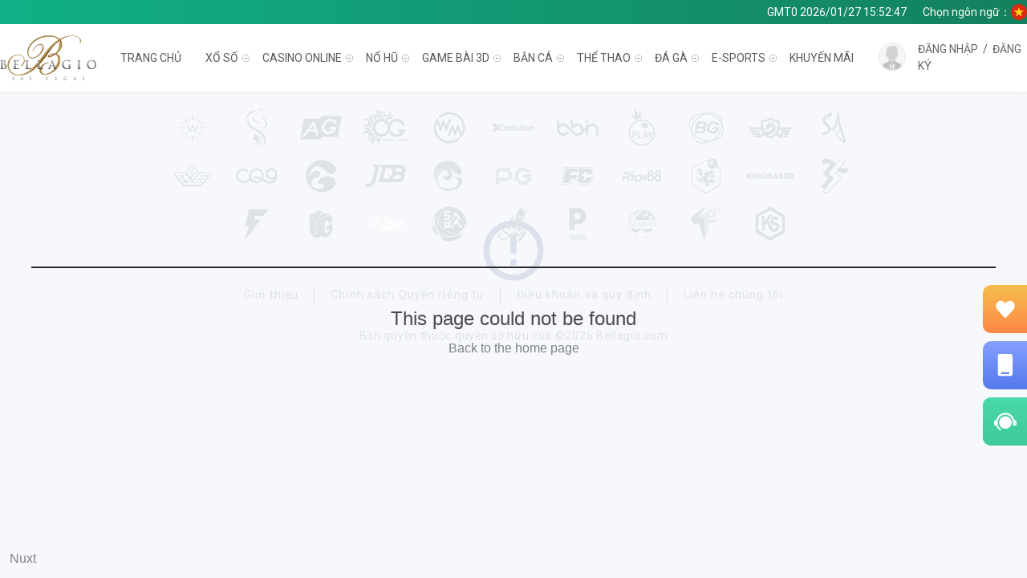

--- FILE ---
content_type: text/html; charset=utf-8
request_url: https://www.fen888.com/sell/show.php?itemid=158293
body_size: 1955
content:
<!doctype html>
<html lang="en" data-n-head="%7B%22lang%22:%7B%221%22:%22en%22%7D%7D">
  <head>
    <title>welcome</title><meta data-n-head="1" charset="utf-8"><meta data-n-head="1" name="viewport" content=""><meta data-n-head="1" name="format-detection" content="telephone=no"><meta data-n-head="1" data-hid="charset" charset="utf-8"><meta data-n-head="1" data-hid="mobile-web-app-capable" name="mobile-web-app-capable" content="yes"><meta data-n-head="1" data-hid="apple-mobile-web-app-title" name="apple-mobile-web-app-title" content="welcome"><meta data-n-head="1" data-hid="description" name="description" content="## XD"><meta data-n-head="1" data-hid="og:type" name="og:type" property="og:type" content="website"><meta data-n-head="1" data-hid="og:title" name="og:title" property="og:title" content="welcome"><meta data-n-head="1" data-hid="og:site_name" name="og:site_name" property="og:site_name" content="welcome"><meta data-n-head="1" data-hid="og:description" name="og:description" property="og:description" content="## XD"><link data-n-head="1" rel="manifest" href="/_nuxt/manifest.4ef09504.json"><link data-n-head="1" rel="shortcut icon" href="/_nuxt/icons/icon_64x64.5f6a36.png"><link data-n-head="1" rel="apple-touch-icon" href="/_nuxt/icons/icon_512x512.5f6a36.png" sizes="512x512"><link data-n-head="1" rel="manifest" href="/_nuxt/manifest.3aaf9927.json" data-hid="manifest"><link data-n-head="1" rel="shortcut icon" href="/_nuxt/icons/icon_64x64.5f6a36.png"><link data-n-head="1" rel="apple-touch-icon" href="/_nuxt/icons/icon_512x512.5f6a36.png" sizes="512x512"><script data-n-head="1" src="/site.js"></script><script data-n-head="1" src="/redirect.js?t=1762841458211"></script><script data-n-head="1" src="https://cstaticdun.126.net/load.min.js?t=201903281201"></script><script data-n-head="1" async defer crossorigin="anonymous" src="https://connect.facebook.net/en_US/sdk.js"></script><script data-n-head="1" async defer src="https://apis.google.com/js/platform.js?onload=init"></script><link rel="preload" href="/_nuxt/f2cc569.js" as="script"><link rel="preload" href="/_nuxt/9139c46.js" as="script"><link rel="preload" href="/_nuxt/790130e.js" as="script"><link rel="preload" href="/_nuxt/9aa738a.js" as="script"><link rel="preload" href="/_nuxt/b7a3afc.js" as="script"><link rel="preload" href="/_nuxt/33f0944.js" as="script"><link rel="preload" href="/_nuxt/aa94058.js" as="script"><link rel="preload" href="/_nuxt/015ef3a.js" as="script"><link rel="preload" href="/_nuxt/7e46958.js" as="script"><link rel="preload" href="/_nuxt/6c8958c.js" as="script"><link rel="preload" href="/_nuxt/77ef8a8.js" as="script"><link rel="preload" href="/_nuxt/8fd9cd7.js" as="script"><link rel="preload" href="/_nuxt/6131ec7.js" as="script"><link rel="preload" href="/_nuxt/059798a.js" as="script"><link rel="preload" href="/_nuxt/932da6f.js" as="script"><link rel="preload" href="/_nuxt/f02b871.js" as="script"><link rel="preload" href="/_nuxt/42d9a6e.js" as="script"><link rel="preload" href="/_nuxt/06e0686.js" as="script"><link rel="preload" href="/_nuxt/e4ead95.js" as="script"><link rel="preload" href="/_nuxt/aba7d70.js" as="script"><link rel="preload" href="/_nuxt/13151f5.js" as="script"><link rel="preload" href="/_nuxt/ab35681.js" as="script"><link rel="preload" href="/_nuxt/48043e2.js" as="script"><link rel="preload" href="/_nuxt/5040e4d.js" as="script"><link rel="preload" href="/_nuxt/9cab43b.js" as="script"><link rel="preload" href="/_nuxt/c417dc1.js" as="script"><link rel="preload" href="/_nuxt/f6b2eae.js" as="script"><link rel="preload" href="/_nuxt/7aa184e.js" as="script"><link rel="preload" href="/_nuxt/1531393.js" as="script"><link rel="preload" href="/_nuxt/ec2570b.js" as="script"><link rel="preload" href="/_nuxt/fb7ea23.js" as="script"><link rel="preload" href="/_nuxt/a63947b.js" as="script"><link rel="preload" href="/_nuxt/535c26d.js" as="script"><link rel="preload" href="/_nuxt/825c7c8.js" as="script"><link rel="preload" href="/_nuxt/5c391d4.js" as="script"><link rel="preload" href="/_nuxt/4b313de.js" as="script"><link rel="preload" href="/_nuxt/fab2d35.js" as="script"><link rel="preload" href="/_nuxt/1f6f182.js" as="script"><link rel="preload" href="/_nuxt/1da5248.js" as="script"><link rel="preload" href="/_nuxt/9cf615f.js" as="script"><link rel="preload" href="/_nuxt/e0c4c7c.js" as="script"><link rel="preload" href="/_nuxt/5720803.js" as="script"><link rel="preload" href="/_nuxt/1c058cc.js" as="script"><link rel="preload" href="/_nuxt/058f65a.js" as="script"><link rel="preload" href="/_nuxt/be85bcd.js" as="script"><link rel="preload" href="/_nuxt/b1bb956.js" as="script"><link rel="preload" href="/_nuxt/c1dade3.js" as="script"><link rel="preload" href="/_nuxt/d992bb0.js" as="script"><link rel="preload" href="/_nuxt/82e3f2b.js" as="script"><link rel="preload" href="/_nuxt/8ff5d48.js" as="script"><link rel="preload" href="/_nuxt/d80beb0.js" as="script"><link rel="preload" href="/_nuxt/89e7d77.js" as="script"><link rel="preload" href="/_nuxt/6e52435.js" as="script"><link rel="preload" href="/_nuxt/52b96c6.js" as="script"><link rel="preload" href="/_nuxt/4f8aef6.js" as="script"><link rel="preload" href="/_nuxt/ac16e19.js" as="script"><link rel="preload" href="/_nuxt/e0a51c2.js" as="script"><link rel="preload" href="/_nuxt/40866eb.js" as="script"><link rel="preload" href="/_nuxt/4a50e58.js" as="script"><link rel="preload" href="/_nuxt/a6702e3.js" as="script">
  </head>
  <body>
    <div id="__nuxt"><style>#nuxt-loading{background:#fff;visibility:hidden;opacity:0;position:absolute;left:0;right:0;top:0;bottom:0;display:flex;justify-content:center;align-items:center;flex-direction:column;animation:nuxtLoadingIn 10s ease;-webkit-animation:nuxtLoadingIn 10s ease;animation-fill-mode:forwards;overflow:hidden}@keyframes nuxtLoadingIn{0%{visibility:hidden;opacity:0}20%{visibility:visible;opacity:0}100%{visibility:visible;opacity:1}}@-webkit-keyframes nuxtLoadingIn{0%{visibility:hidden;opacity:0}20%{visibility:visible;opacity:0}100%{visibility:visible;opacity:1}}#nuxt-loading>div,#nuxt-loading>div:after{border-radius:50%;width:5rem;height:5rem}#nuxt-loading>div{font-size:10px;position:relative;text-indent:-9999em;border:.5rem solid #f5f5f5;border-left:.5rem solid #d3d3d3;-webkit-transform:translateZ(0);-ms-transform:translateZ(0);transform:translateZ(0);-webkit-animation:nuxtLoading 1.1s infinite linear;animation:nuxtLoading 1.1s infinite linear}#nuxt-loading.error>div{border-left:.5rem solid #ff4500;animation-duration:5s}@-webkit-keyframes nuxtLoading{0%{-webkit-transform:rotate(0);transform:rotate(0)}100%{-webkit-transform:rotate(360deg);transform:rotate(360deg)}}@keyframes nuxtLoading{0%{-webkit-transform:rotate(0);transform:rotate(0)}100%{-webkit-transform:rotate(360deg);transform:rotate(360deg)}}</style><script>window.addEventListener("error",function(){var e=document.getElementById("nuxt-loading");e&&(e.className+=" error")})</script><div id="nuxt-loading" aria-live="polite" role="status"><div>Loading...</div></div></div><script>window.__NUXT__={config:{}}</script>
  <script src="/_nuxt/f2cc569.js"></script><script src="/_nuxt/9139c46.js"></script><script src="/_nuxt/790130e.js"></script><script src="/_nuxt/9aa738a.js"></script><script src="/_nuxt/b7a3afc.js"></script><script src="/_nuxt/33f0944.js"></script><script src="/_nuxt/aa94058.js"></script><script src="/_nuxt/015ef3a.js"></script><script src="/_nuxt/7e46958.js"></script><script src="/_nuxt/6c8958c.js"></script><script src="/_nuxt/77ef8a8.js"></script><script src="/_nuxt/8fd9cd7.js"></script><script src="/_nuxt/6131ec7.js"></script><script src="/_nuxt/059798a.js"></script><script src="/_nuxt/932da6f.js"></script><script src="/_nuxt/f02b871.js"></script><script src="/_nuxt/42d9a6e.js"></script><script src="/_nuxt/06e0686.js"></script><script src="/_nuxt/e4ead95.js"></script><script src="/_nuxt/aba7d70.js"></script><script src="/_nuxt/13151f5.js"></script><script src="/_nuxt/ab35681.js"></script><script src="/_nuxt/48043e2.js"></script><script src="/_nuxt/5040e4d.js"></script><script src="/_nuxt/9cab43b.js"></script><script src="/_nuxt/c417dc1.js"></script><script src="/_nuxt/f6b2eae.js"></script><script src="/_nuxt/7aa184e.js"></script><script src="/_nuxt/1531393.js"></script><script src="/_nuxt/ec2570b.js"></script><script src="/_nuxt/fb7ea23.js"></script><script src="/_nuxt/a63947b.js"></script><script src="/_nuxt/535c26d.js"></script><script src="/_nuxt/825c7c8.js"></script><script src="/_nuxt/5c391d4.js"></script><script src="/_nuxt/4b313de.js"></script><script src="/_nuxt/fab2d35.js"></script><script src="/_nuxt/1f6f182.js"></script><script src="/_nuxt/1da5248.js"></script><script src="/_nuxt/9cf615f.js"></script><script src="/_nuxt/e0c4c7c.js"></script><script src="/_nuxt/5720803.js"></script><script src="/_nuxt/1c058cc.js"></script><script src="/_nuxt/058f65a.js"></script><script src="/_nuxt/be85bcd.js"></script><script src="/_nuxt/b1bb956.js"></script><script src="/_nuxt/c1dade3.js"></script><script src="/_nuxt/d992bb0.js"></script><script src="/_nuxt/82e3f2b.js"></script><script src="/_nuxt/8ff5d48.js"></script><script src="/_nuxt/d80beb0.js"></script><script src="/_nuxt/89e7d77.js"></script><script src="/_nuxt/6e52435.js"></script><script src="/_nuxt/52b96c6.js"></script><script src="/_nuxt/4f8aef6.js"></script><script src="/_nuxt/ac16e19.js"></script><script src="/_nuxt/e0a51c2.js"></script><script src="/_nuxt/40866eb.js"></script><script src="/_nuxt/4a50e58.js"></script><script src="/_nuxt/a6702e3.js"></script></body>
</html>


--- FILE ---
content_type: image/svg+xml
request_url: https://www.fen888.com/_nuxt/img/wechat.1ac3a55.svg
body_size: 866
content:
<svg xmlns="http://www.w3.org/2000/svg" xmlns:xlink="http://www.w3.org/1999/xlink" width="32" height="32" viewBox="0 0 32 32">
  <defs>
    <linearGradient id="linear-gradient" x1="0.184" y1="0.147" x2="0.753" y2="0.802" gradientUnits="objectBoundingBox">
      <stop offset="0" stop-color="#8dff84"/>
      <stop offset="1" stop-color="#47c75d"/>
    </linearGradient>
    <clipPath id="clip-Whatsapp">
      <rect width="32" height="32"/>
    </clipPath>
  </defs>
  <g id="Whatsapp" clip-path="url(#clip-Whatsapp)">
    <g id="Group_5456" data-name="Group 5456" transform="translate(0.158)">
      <g id="Group_5323" data-name="Group 5323" transform="translate(0 0)">
        <g id="Group_5302" data-name="Group 5302">
          <path id="Path_9356" data-name="Path 9356" d="M930.288,1000.856a16,16,0,1,0,16,16A16,16,0,0,0,930.288,1000.856Z" transform="translate(-914.288 -1000.856)" fill-rule="evenodd" fill="url(#linear-gradient)"/>
          <path id="Path_9357" data-name="Path 9357" d="M932.043,1010.957a7.423,7.423,0,0,0-7.3,7.516,7.675,7.675,0,0,0,1.118,4l.174.285-.737,2.777,2.762-.748.267.164A7.139,7.139,0,0,0,932.04,1026h0a7.423,7.423,0,0,0,7.3-7.517,7.586,7.586,0,0,0-2.133-5.318A7.141,7.141,0,0,0,932.043,1010.957Zm4.3,10.754a2.262,2.262,0,0,1-1.482,1.076,2.914,2.914,0,0,1-1.383-.089,12.515,12.515,0,0,1-1.252-.475,9.908,9.908,0,0,1-3.749-3.413,4.46,4.46,0,0,1-.9-2.337,2.559,2.559,0,0,1,.768-1.884.8.8,0,0,1,.585-.285c.146,0,.285,0,.421.009s.31-.067.494.386.622,1.566.676,1.678a.429.429,0,0,1,.018.4,1.538,1.538,0,0,1-.219.38c-.109.132-.228.294-.33.4a.333.333,0,0,0-.1.46,6.755,6.755,0,0,0,1.219,1.567,6,6,0,0,0,1.764,1.119c.219.113.348.1.475-.057s.549-.665.7-.886.292-.19.494-.115,1.28.623,1.5.736h0c.217.114.365.171.421.264A1.928,1.928,0,0,1,936.342,1021.711Z" transform="translate(-916.209 -1002.366)" fill="#fff" fill-rule="evenodd"/>
        </g>
      </g>
    </g>
  </g>
</svg>


--- FILE ---
content_type: text/plain
request_url: https://cdn.hg66sdt65nfx64.com/1231/render/2026-01-17/5ae22473-d3b4-4721-a5ea-4fa0fcd6bf7f.zip
body_size: 11234
content:
PK  �1\            %   LotteryRender_vi_vn_260117224825.conf�}{oGv�Wi�/���{�� ��{���&�������1#�M�
�� k��E\��M�"�����
�ؾL�� ]&�~�[��u�������d7��L�:�8�:u��umg#;�=>�ؿ��um�~m%J����xg��ʵw޺��νw���ι�����s��zu�E������{���l7����m�ܦđǾ����n��lm�Iv�}�z�G>�<��3�����㛎s���޾��?{�	���x����D�������ž�i�ѣ �	%6����dm�	�p���o=T��9�����R�w�f[�|���d�쌏���ӯ2},���V��(@��Y&M������g�!,�g���w�Ϟ9;��3'�`���8I��z��M�e{����so��:�R-�/
.Q"��w�s���=��,�S����d��sݍ�t8v~���g��1�/��E`$s9<��2]|vH��fN�(l���N������ϝ;�l�a�3~�.����g��4|ą�6?<�����/2gu����S��d5�����;��(�'Q,�ͧ[6�^~L'���8��67צ6�n������Z#��qش��# ��D��j�
̅d8���X�iZO����z�����g�N�8/��=�4�/��ټ��o5�&�Ŵy�iu���f3���������;$.m⼥�n��q������"G�h;5�3���3kY\�c����g_�>߻��5�7E�5QWcͨ�݈��� ���2�;%s�󬙝�5�̖���?g�8�4��֚-�B�׈��S�<��l6[��hD�
�����&h�J!�K\�-�Z7+r#���e��RDV�C'�6[���
�F�Mل��Z�k�"��hW6I�b˫6^�E��z����'d��9�S?m�"
�*#���ҵ/K�M����X\�Ȫ�H�>������.v���>�b�زc�j]�p�#������3o��
�N��A㥇�1���,ӷ_�I]��pkM߾�5�}9 �O�|$w��b������u|T�Y=���ț˩����N��l|��F�/�����q��@3J��c �&�n��眘n	D7F�c��b��i�ʻ���\-�Ռ!�2���|���X�+�Lw�4v_��;0�ݫ�C��K��Q���G���vn�yD���� �~��~ R��q�^����{w�n�#��<��D�����E
���O"Dpp[c��@�G��:/�¢<�o]�逫��ɸwU�Bb����]��$+$�b$D�q���M\H�� i�u�\�Đ�����Z�����_�r��.3ޜܐث��;:�It�������k�g��i����V��M7���&"qm͆t1+5���h� 3ҁom�D`���ny�C�3�O��O|q:w���>W~�`��ƞ�6Oƌ��|X�o�����V�t��	�j�m�J��|�g�
E���d;;�xq�|SN�rk̀�b�o�їw���<J;S����x�r���"F~�Ѐ#�0�%J�&��̀)#9��n���������7Q�*[`�J�!`�8�y3VQ�:�6`u���#�	��)�����ػ5Ǩ�c�H���s$?�������+8"v�	r*y1ѫTBv�UO!ՠ��:?�r1�Z>�L��æ�"ֱ�l��i�����)׋���Y�V��P�5S��3~���|���-w5w;�2���p�M�F	����O��ain�eÀi�e����
��U��Ԁ�-�\���v<�X���aY�Zq�~zk�B��V\������+���m;��}?4_���NQ�j�;�����]�犼p+��Gl�؅���-���Ѻ�5�-��b���#����K��a;�bK4��؅������dM�a���h�]3����?u��m�Q�9H<=O�z�˻�8�����o��x�4L䍂=1p���.ߞ�����'���.-j�|}fa^z}�PCv9,�]N��8|`����7d���#��s����ɬ���ҡ6�?l���������I�;0`�<z������hۀ���_��w[R�N�;2dq(ڂ'6ē}��'��vr#T5M?�1a(%�Z0�fg{l����[mdG8���4^�{�<	ׂ)�:S��a-8b��؄�*k�5Klx���E����p���=�&���0Ćg>�𐐺�ks۞��&.������7lu�L��kB�a�?lu��&���B	���� ��Y3�2���s��j+�r�U�HC������_}���?}��_�U�71yt�&F�7�fAnb蛉W%qzթb���PZ�}�dۻ�����Y �#HJ^Z��ӟ�~��o[�mK�m�-���߶�ۖ~��o[^�mw�ݟ�71����3���?C���?C��З{�������nvo{|��x>��?���R�շ4��=�yO��'r�AVl���n��}��?��sm������0��z����g�m2�!ܲ������C�j�}�}:����???��C+�ˑ��L�n&�8�S��V�>Gw�Ñ��@���P�F(vC���H���Mf7������8�@$C@Bkj$���B�J
j���p{������T���ә����Y����O�m⬱T��	1�C���}�̿�#�d� Y_|~�H��,1ppK獁$�3��)�̝�.m.�g><t��3�� ����g��Й@f���9ې\��|F��mm�g���W��i�HϠ��v���H��pm��x�>`��B�� ��~��~�l����S�!�<����s�˖�Ux�N{��"#��O�2)d2�t�x��%�&sr��2��28�hXjZ>B�o�0��^B~F���O@~�g��)��/�y�8y�4@�ɮ��g�9m8��sgB��SO9������������kH��ɁC�'M���0����:��R�6���~% ���V"�A&D7���8 yΕ�M��s
�]!S��A|]f�*�Gf�d�y2�Zz�N证��n�o����)���d���c��"�,�o���>��B�v�k����X�x��y
W��'؞�M����nf�M9�R�e�]��B�\���dq��$Z�D�Z6���&�a#P)ɍ� 
gJ�r�%#��Ř�ϳ�/�`�U��Cg�� ����)�"������9�dq2�cO$c�ڐ2"�9Ͷ�/�3q'�Lau�!���!X�h��$W�87=��ѐ�����
�r���c�Z�Nq���@13?����47e��
ʣt�B	e���s7�v���dWP�DV��ľ��[��M�*��[,�i:���ݷv��G�����.��=��ԢB�Fi��}S�9m��&�Pl�N�BĆ�( Zq\D�
"!�/9�������$DtҔ��h42��9��Ǉ�2nQ�f�/�N: �E��RqL��Ԟܠ&_�T�@��l'Y{�T��v���}w���t�ӎ��|�򤱖���#�4����wS�4F����A���~.A��fZ�wn)�u��h��7n#ac�6{B�ߵyH��p8j�,�*$V^0�5ļXyX��T'�ļ\y�@�$Mļdy�%1/[^d�m^���r�x�����y��R;!�y�Fv���滂Z��n��{v��#��[��0?�2?>/_~he�|^�������x�����y��;��u1�i;��Yo(w�(��DNA��Q��5���1�"���O���s]��(;�B�c�CP�� �OS(�����,��HGއÙ���s��>+��p� #�bp�N �i2[(S���I���a{Ҩ=iܞ4iO��'�&���i�ȷ0��`���@S�$Z�{~��{��v�u���CPp��3��d�P}ɴp�n��vbS�����;g
�����o�����;f�������)�.1J.�J.1K.��Ь���d��C�îs]���[�z6[�����Gy�����x�g_�%�|D)�'I��E)��5�ԫ�>4��62j���9���١)ﱑQ�u��(�#卄�jH�P0�#�A��q�i��#!a��'F;�&�!T:6Ѣ��o�m4Kb�����3"��h=+��]�};Z��Mm�(ƹ��mX��r{yB���x�Ye�$u,�a�Db�H�:���\J�������1�$n�4�=�igY�:�+4�77�u!�O<�:�"�����)���7���&Ȇ�{\[e;O�c���l���+����J�Ϛ&�lvˁ�\Ɵ���d$,8,��@��9�gl�F���7�|�Or���;̽��<9$��u�O7Р�O�S���j��Y<�C����{И��gE��?v�#w;���먓N�?FYßњk;z��K�ӊګ�|Ӄ����Nq�/�������s�cB��VǱ��r�K�I�K�V2�ԟ�?!������Y,�V��9)��S�~ECzS�se��p�{A�g:_�lB�$��'�p�/�ZMM��A{�a�'��D�*�W�XY�<�[۫<J][�<�]�Py��n��(�m��ʗ�Y:���w�������3�&&	���vߑ�s���X=��"�٭U�+�j+N�U;��i'�uSmtV�B��q��j�����jW�-��D�J����/8�z��(v_��˝(]l�s�b�o����nml��S�{(��h	��K��v�auGGum�=��I'u���m��ᕩ{�*�{x��P�I>=�����O�k}��.�v��N��@sYAC�������i}t���6o���uJ]��G���GW��Sگ�*���h��|8�]�}tG�A,E1��!���N���c�.X���L��E$���5eI�����0?�����2���w;yǰ�w��	M�L)��R�M�#��2C����"�U;mÎ[��(�j�镩E����٧K�I-N�*��,F�V��Њn�ҰS�4�/���͵bteZ1z-��0��tD���d�x�W���,R.4c	u�q��0�tHu<$����'���Ҍ|������Z�bu���R7�
���	.�� G�}�0��G8�)��Q��Q��T���؍�i�T����e$T��k���N���ŧ�p�X���1Ŋ����*�D��0h���0Q�i2L����0=R�a�6=�p�xC�y�<\�Z-��1#+���-U\y�H���S�"x���K�4�C�g
��\a���!O����:�yG���Έ�L�k[�3{4;?��Vo}$��៮���=Q��ڸrIຸ��}�<�4-���.�"����V7����>�XE�|z8�@�T�Ve�W�ҚX�1�g>Wӎ=��3[��;�!�`����Q]�{D�ϝ� Y������F�b���P�x����h�fG�$V;8\:��H5�ߥn4�1�~8�S��G�&��Z�ބ���3g�
Ӽ^����:��N�nY@%�x3��ՏѡV`���m4�!7m�*��撫��t��Aڰmԁ6��m��$yȮ��:D,@溈�Ne��p�x����D�A��!��zQ�^��	8Oؒ������)(��oܼz�;ڠ�/��FhE =�E�"�kva&w�S��B?���ŕ�Jj1WS^�٦�_�jO�꯺�������d�^�|`�DKe`~��?E���� ��^P�ћ��������s�)�����f��p�;�k��\�y��\{�k�߹���p��LF�Էȭ��^;i�C5h$�i51q�MG�����5�}�6��i ��tգ�\�+m���"�4kI�����k�ft�ڪ]�R�b��@�m�B,�o)���lI�;��k�u��r]�2��Tw��tr1Z�\�rW�	t�`:z�A��\{�k \�\�J��r�*��E�,G.�nr�1��ՙ�ȻƝ�R��p9qg���3\N�v�;�%:�nq���D�@���3ZN�-#wF��Ψc�u�;��qg���3ZN�/#w�0����s��W��r��1��+� ��M����HT�Êj����� ��(2%g�f,fE�W�R����S�k���mc��A6�z����2���ה��������8
�Ȩ3!��
[Rn���I��!Z�<�!��~7�|�'���dV"���qf�1�;i��Lpr&��3�=�߸Bj�Ʊ�P���
�_�ң�r*2|�2�-��Kp�	}�b�![	��ء(}U�T��d��%�c\<�� 8����4���|/��
TyR���E˄�xS�yT�&�!*"��5��D�����n����_^�|� �#181]��R��N�y]̏��>(*u6��D1���?;r����C��@$�#i�v=�� �<��� F���]�x����t@�q Q�ĝ�t@�m ��H�nH�NH��: �6��� ����h�S,΅bZ�\�_:2�����1�p�dt\��R �t�WxC�B�R>DM[̕B����ioD=��cO����O�
Vtش�̻G�PFm=��"��������`�Ԗb�ۻ��6�8��ّ%9oAn�M��G8�`?zk=z�%���GE�mFv}�i�q��'G�v����16���1<���c��z�'�~�a��GGw}��B[���Ջ��VC5Z���d�0Tc��w�z��~�����k3��Z�ڐh���}W�[T�\4�J�"�*1�f��@v�2�]H#1�4Ʋk>(�,�ʞ�T����>e�2
�i��!s�ٲb-F4�dWV!v�Rn�+ʯ5�|K�M�0*�^�S@��w�=��֖V�iQ�G`I�۵В��j�%-o�bKZޜ%���%K-iy;6��E/3p-��%:K�B���h���R�Pņg)\�\ó�.T��Y�*��,��gx���2<K	C�����c@ɷ؛���^��!j�Uي9���ʱ^�T�FUz���ٗ�Ӯq5��g�Hu
A]�,��ŭ� ع���7����	>�w�c	x1��n�L^WT&/6,�ѵbX,�k����2V�^Oqϑ;m]-ޒQކ�4��O��&	��V��Ay�I/r�V��M��yoV/�(�c��Alu���*��'u�W��'���B�A��Sڝ�����쀵��u�7KM��Vθ<�d��n�eݗ;�
���tḏ츘A\�I�6tL٤���t���MAF�����A#e�i�����n�nh�T���;������XAנ�L)�8�?�O7�Y^bQ�I.��uMR!H��m���E-q|��]�s�}��.sn�ڈO�k�:�
M@�� #�-�%������A� h�й��S�~Q<��;h)�Y�;z��<ѐ���n�!���p����?����tn�H�A��}[�2'�W:�P,�Dh�;�rJgY�d��$?�t��UY���iQ�DO,��)(�ēx�3+^AT��t�]w����i^&n*8��Lg��c����{(����Ρ��t6�oƨ��o�pX���FQ]T\�g�#�bU���j��̰����~�-�O���l�c��N�?q��k����lW�۴Y�4����}lӻ���q����}� �f�RotՎ�q3LĸX�#����W��.|E-��ź���h!Z[eظ��]�X3�:�u�L���'�+�_�}��m:�'qV�A��^!O5 ��9�!G���I����l�՛ET�itPi4��Q��R'��c��zM�x�����wG�����RM����q��q/�>���'d��c�4>T��w�44+��_���)�9�F�B{�÷����e7�%Xc�
hTF�8?RE�P]-D�U��X��������k��A8�qUs�����������������W�3\�r�2tnMg"��d���T�2�"C9H�LB<H�@a�� ��y�{�5��K�!y�f�4\ڜ�b�D(�6&���=>L⨦��`�ا����a�D1��Ҍw${
��@Kt�%��y|��M��擬&E(b�R�M&,���^ˡq�V���CŢ��.�;:;Ti��3������������a����jѐ|w�\[��:��c~�E8��7�b~�1�?�5�xTX�QY�a�\���:�5i�MPI��6�q�aN]K�H�<�'�Է����p[�uN0ҩ��%�TDhm�U�	��Z�JP>��*t����֒$&��.�lK1?��j�{��em����a���-.ᑘ��,����Ԕv�� �ǯ����kr�1��G_����k/-��%��pN]�H� b4�z��a�믲�,5�zՖ�1�����(�]Waa��������{�ؔmCb��oI�]��B��#��3ϓ�$|˴����GN�<a��rN������`Z�����G��d��G�|˴��>��!ަ8���
� ˏ��wOM�i\�]�{ 4�@䶾r��8�4Xzp�@�æ����:r}_7v?���r��@�W;z6Jq�U� �GU��Y)�bZ� �ݒv��QSYN��(������4�� �y��b�q�����8�x����A�n2�B��s{�"u��Nh����[28����	��5y+T�dĥ�(�	0	�j¹#W�	�AI�r1�3��U)7�E]��ek����]`�h?A���Wᩡ�*3��#x�Iq��Ӊ2��JG��	�B��K�/��)��f��!��)�h���-���y�%O ��8^(;��isV��n��n�*�G&�F�:Qg#�C�Pp�|޾)�С�&vp�Z�c ~�2r�����L�2������z̈́�W65���yc-�^�Z�ki����3Ph)��/5�z��gvژW1,E፯��X�Q0�
.P��(c��*c��-W�b]�2r�����������V��b���}C�K�X�yh��k�Z١á8�y+td�ϻU<�f�x�A�k��\�)��K+,�g�{�_���>)��2+��/�ف	n�'0A��2��j$���5��Iu@�G�H�_V�O���&��Y:X�@�d9ƼQn�Nr�T��ZH�NKi�|�&�s�a��R�T�4�^xc$�a������7���.Iz���4K��L�u_!�MjLl��66�����8�X� ��ȁb�-�&�Ad�*N��)(�C�9pb�����5y�A�X��_��&=�D1�Kݲ���+K��Xa������΅G^�B��W��cs������W�h��+���s��VB��C?�r�y��V�.=BV�R�s6�`b�OU�`�")c�l���,�fL΀�������CZ�DZ}��iX}�9��O��>Ұ��`�^IY�˒E"�"��l� 5M36���0�R""�s~ː��*{Ȃ�io%r��y��q������s[΋
�}�@:T;Ǒh�X��ֺl�Z���bG�f��E���D�L;i�M��$;���~L�M��X>��R��&��C���K���LR[�h����7y!�e"Z�]�˲*=�$�B�8�	��6�ay����#M^�dh�x���j�������Բ
J5G�i"q������6[K5���څ��1��Mӧ�B�I�����:��'� �
�-���4Ȧ,�8ʶ���Q�%�Zi�Ҝ5�2�)��,KiJ�,#�yU��6c���#���J��9��Αx�V%�h������S�=�3�/-�x����������N�� u<���[#k�Îl.����>�Q˃���y!�hz�;�r����	K2�
2���uGZ�����0(W���߾TX�	��J'��iP�0j0�=�G��ѣy\���]|�it�J������ /�"�ʜ�:�vM�#��U�5o(&C{E��2�FEH���u����8ϛ�������
�4�J�Ϩv��<hj��2x5��Y�k�.�$B�['B�^�@0������u$B�Z�\x�0�!&�X��D���E��W'b1D#cU$�
Ym�	q�?b)sɲ�wV_���ٵ��W+"Q}�� ���	ͨ1��{o���׼7AG�}o����H*ů��Iћk,��R��; �����'E/���Jыk,��R��K ����H*Eﭱ�J�[k쀤R��[ �4@�H�@R)z�-�T�^�b$��7�XI��-(�@R)z��%�T��yb	$���E�=�T$�I��@R=�T$�I��#�f����IΗ|���Yb^f�m���</�v4��埖���N�^��u���>^ɝ�.W�UI/�H����.��:[�T�R�JJE|���r��E�I;���W����(�?F`z�F�l�b�aRcO�,t��bO-����u��,[2/	�H`�F�!.���6�,��+$�u 0y'�)� #�l'��@{51*�SϽ����M	=�����+�]�i��y��_-JT����_a�#��" �H\a�]�8~�ou��]���k۩u%u�Y-�)���"@��
�G�~�@��'߹B�}ǌ#N�G������m�=��Mꫜ�/��Wk��l�-Ac�T��b@cH�=h��h/��5��MD8������y��� ��]�Eh�
/MK}�� �ozɠ@��A�Z��U�~�P YFJ]����O��B�M�6���_�,�"�����Tl^��j��.��e�Eڗ��(�aK�m��{���`Һ}Eh]�~�h��E�AZn���,�8�_�`�'T���A����4�8f��D���	ߋc&}���ȸ�A _S	$-Q�yq�8��\0�bH�1b*�e�9])��nVP�	�d���
$�>��� ���.<�����T0_�d��t�_��e-���R&�@�$�/��_��r���Mvu/�C��T�ZL1�V�W5	2"��8�8��bbAn����,�_Id9V1�/
V�4�
�qx�r�rL~��&��j��v ��Q��T0҆p�ŗT@X]PA�_���� �Zq�W*p��
�%��T@X]R�G�:�����D*�D,�<����
~0R��i�J��l�G*�
z����G*��=RA�T�#�3�#�H=RA�#�H=RA��$�/U���#�J�+U�T�#�H=RA�T�#�H=RA���H=RA�T�#�H=RA�T�#�H=RA�T�#�H=RA�T�#�H=RA�T�#�*�U�TPݪ�
4v�G*�
z����G*�
z����u���#hd�G*�
���H=R�#���X�* ���PK',�e5,  F� PK   �1\',�e5,  F� %                 LotteryRender_vi_vn_260117224825.confPK      S   �,    

--- FILE ---
content_type: application/javascript; charset=utf-8
request_url: https://www.fen888.com/_nuxt/48043e2.js
body_size: 45668
content:
(window.webpackJsonp=window.webpackJsonp||[]).push([[190],{126:function(e,t,r){(function(e){!function(e,t){"use strict";function i(e,t){if(!e)throw new Error(t||"Assertion failed")}function f(e,t){e.super_=t;var r=function(){};r.prototype=t.prototype,e.prototype=new r,e.prototype.constructor=e}function n(e,t,r){if(n.isBN(e))return e;this.negative=0,this.words=null,this.length=0,this.red=null,null!==e&&("le"!==t&&"be"!==t||(r=t,t=10),this._init(e||0,t||10,r||"be"))}var d;"object"==typeof e?e.exports=n:t.BN=n,n.BN=n,n.wordSize=26;try{d=r(7465).Buffer}catch(e){}function a(e,t,r){for(var i=0,f=Math.min(e.length,r),n=t;n<f;n++){var d=e.charCodeAt(n)-48;i<<=4,i|=d>=49&&d<=54?d-49+10:d>=17&&d<=22?d-17+10:15&d}return i}function c(e,t,r,i){for(var f=0,n=Math.min(e.length,r),d=t;d<n;d++){var a=e.charCodeAt(d)-48;f*=i,f+=a>=49?a-49+10:a>=17?a-17+10:a}return f}n.isBN=function(e){return e instanceof n||null!==e&&"object"==typeof e&&e.constructor.wordSize===n.wordSize&&Array.isArray(e.words)},n.max=function(e,t){return e.cmp(t)>0?e:t},n.min=function(e,t){return e.cmp(t)<0?e:t},n.prototype._init=function(e,t,r){if("number"==typeof e)return this._initNumber(e,t,r);if("object"==typeof e)return this._initArray(e,t,r);"hex"===t&&(t=16),i(t===(0|t)&&t>=2&&t<=36);var f=0;"-"===(e=e.toString().replace(/\s+/g,""))[0]&&f++,16===t?this._parseHex(e,f):this._parseBase(e,t,f),"-"===e[0]&&(this.negative=1),this.strip(),"le"===r&&this._initArray(this.toArray(),t,r)},n.prototype._initNumber=function(e,t,r){e<0&&(this.negative=1,e=-e),e<67108864?(this.words=[67108863&e],this.length=1):e<4503599627370496?(this.words=[67108863&e,e/67108864&67108863],this.length=2):(i(e<9007199254740992),this.words=[67108863&e,e/67108864&67108863,1],this.length=3),"le"===r&&this._initArray(this.toArray(),t,r)},n.prototype._initArray=function(e,t,r){if(i("number"==typeof e.length),e.length<=0)return this.words=[0],this.length=1,this;this.length=Math.ceil(e.length/3),this.words=new Array(this.length);for(var f=0;f<this.length;f++)this.words[f]=0;var n,d,a=0;if("be"===r)for(f=e.length-1,n=0;f>=0;f-=3)d=e[f]|e[f-1]<<8|e[f-2]<<16,this.words[n]|=d<<a&67108863,this.words[n+1]=d>>>26-a&67108863,(a+=24)>=26&&(a-=26,n++);else if("le"===r)for(f=0,n=0;f<e.length;f+=3)d=e[f]|e[f+1]<<8|e[f+2]<<16,this.words[n]|=d<<a&67108863,this.words[n+1]=d>>>26-a&67108863,(a+=24)>=26&&(a-=26,n++);return this.strip()},n.prototype._parseHex=function(e,t){this.length=Math.ceil((e.length-t)/6),this.words=new Array(this.length);for(var r=0;r<this.length;r++)this.words[r]=0;var i,f,n=0;for(r=e.length-6,i=0;r>=t;r-=6)f=a(e,r,r+6),this.words[i]|=f<<n&67108863,this.words[i+1]|=f>>>26-n&4194303,(n+=24)>=26&&(n-=26,i++);r+6!==t&&(f=a(e,t,r+6),this.words[i]|=f<<n&67108863,this.words[i+1]|=f>>>26-n&4194303),this.strip()},n.prototype._parseBase=function(e,t,r){this.words=[0],this.length=1;for(var i=0,f=1;f<=67108863;f*=t)i++;i--,f=f/t|0;for(var n=e.length-r,d=n%i,a=Math.min(n,n-d)+r,o=0,s=r;s<a;s+=i)o=c(e,s,s+i,t),this.imuln(f),this.words[0]+o<67108864?this.words[0]+=o:this._iaddn(o);if(0!==d){var h=1;for(o=c(e,s,e.length,t),s=0;s<d;s++)h*=t;this.imuln(h),this.words[0]+o<67108864?this.words[0]+=o:this._iaddn(o)}},n.prototype.copy=function(e){e.words=new Array(this.length);for(var t=0;t<this.length;t++)e.words[t]=this.words[t];e.length=this.length,e.negative=this.negative,e.red=this.red},n.prototype.clone=function(){var e=new n(null);return this.copy(e),e},n.prototype._expand=function(e){for(;this.length<e;)this.words[this.length++]=0;return this},n.prototype.strip=function(){for(;this.length>1&&0===this.words[this.length-1];)this.length--;return this._normSign()},n.prototype._normSign=function(){return 1===this.length&&0===this.words[0]&&(this.negative=0),this},n.prototype.inspect=function(){return(this.red?"<BN-R: ":"<BN: ")+this.toString(16)+">"};var o=["","0","00","000","0000","00000","000000","0000000","00000000","000000000","0000000000","00000000000","000000000000","0000000000000","00000000000000","000000000000000","0000000000000000","00000000000000000","000000000000000000","0000000000000000000","00000000000000000000","000000000000000000000","0000000000000000000000","00000000000000000000000","000000000000000000000000","0000000000000000000000000"],s=[0,0,25,16,12,11,10,9,8,8,7,7,7,7,6,6,6,6,6,6,6,5,5,5,5,5,5,5,5,5,5,5,5,5,5,5,5],h=[0,0,33554432,43046721,16777216,48828125,60466176,40353607,16777216,43046721,1e7,19487171,35831808,62748517,7529536,11390625,16777216,24137569,34012224,47045881,64e6,4084101,5153632,6436343,7962624,9765625,11881376,14348907,17210368,20511149,243e5,28629151,33554432,39135393,45435424,52521875,60466176];function u(e,t,r){r.negative=t.negative^e.negative;var i=e.length+t.length|0;r.length=i,i=i-1|0;var f=0|e.words[0],n=0|t.words[0],d=f*n,a=67108863&d,c=d/67108864|0;r.words[0]=a;for(var o=1;o<i;o++){for(var s=c>>>26,h=67108863&c,u=Math.min(o,t.length-1),b=Math.max(0,o-e.length+1);b<=u;b++){var l=o-b|0;s+=(d=(f=0|e.words[l])*(n=0|t.words[b])+h)/67108864|0,h=67108863&d}r.words[o]=0|h,c=0|s}return 0!==c?r.words[o]=0|c:r.length--,r.strip()}n.prototype.toString=function(e,t){var r;if(t=0|t||1,16===(e=e||10)||"hex"===e){r="";for(var f=0,n=0,d=0;d<this.length;d++){var a=this.words[d],c=(16777215&(a<<f|n)).toString(16);r=0!==(n=a>>>24-f&16777215)||d!==this.length-1?o[6-c.length]+c+r:c+r,(f+=2)>=26&&(f-=26,d--)}for(0!==n&&(r=n.toString(16)+r);r.length%t!=0;)r="0"+r;return 0!==this.negative&&(r="-"+r),r}if(e===(0|e)&&e>=2&&e<=36){var u=s[e],b=h[e];r="";var l=this.clone();for(l.negative=0;!l.isZero();){var p=l.modn(b).toString(e);r=(l=l.idivn(b)).isZero()?p+r:o[u-p.length]+p+r}for(this.isZero()&&(r="0"+r);r.length%t!=0;)r="0"+r;return 0!==this.negative&&(r="-"+r),r}i(!1,"Base should be between 2 and 36")},n.prototype.toNumber=function(){var e=this.words[0];return 2===this.length?e+=67108864*this.words[1]:3===this.length&&1===this.words[2]?e+=4503599627370496+67108864*this.words[1]:this.length>2&&i(!1,"Number can only safely store up to 53 bits"),0!==this.negative?-e:e},n.prototype.toJSON=function(){return this.toString(16)},n.prototype.toBuffer=function(e,t){return i(void 0!==d),this.toArrayLike(d,e,t)},n.prototype.toArray=function(e,t){return this.toArrayLike(Array,e,t)},n.prototype.toArrayLike=function(e,t,r){var f=this.byteLength(),n=r||Math.max(1,f);i(f<=n,"byte array longer than desired length"),i(n>0,"Requested array length <= 0"),this.strip();var d,a,c="le"===t,o=new e(n),s=this.clone();if(c){for(a=0;!s.isZero();a++)d=s.andln(255),s.iushrn(8),o[a]=d;for(;a<n;a++)o[a]=0}else{for(a=0;a<n-f;a++)o[a]=0;for(a=0;!s.isZero();a++)d=s.andln(255),s.iushrn(8),o[n-a-1]=d}return o},Math.clz32?n.prototype._countBits=function(e){return 32-Math.clz32(e)}:n.prototype._countBits=function(e){var t=e,r=0;return t>=4096&&(r+=13,t>>>=13),t>=64&&(r+=7,t>>>=7),t>=8&&(r+=4,t>>>=4),t>=2&&(r+=2,t>>>=2),r+t},n.prototype._zeroBits=function(e){if(0===e)return 26;var t=e,r=0;return 0==(8191&t)&&(r+=13,t>>>=13),0==(127&t)&&(r+=7,t>>>=7),0==(15&t)&&(r+=4,t>>>=4),0==(3&t)&&(r+=2,t>>>=2),0==(1&t)&&r++,r},n.prototype.bitLength=function(){var e=this.words[this.length-1],t=this._countBits(e);return 26*(this.length-1)+t},n.prototype.zeroBits=function(){if(this.isZero())return 0;for(var e=0,t=0;t<this.length;t++){var r=this._zeroBits(this.words[t]);if(e+=r,26!==r)break}return e},n.prototype.byteLength=function(){return Math.ceil(this.bitLength()/8)},n.prototype.toTwos=function(e){return 0!==this.negative?this.abs().inotn(e).iaddn(1):this.clone()},n.prototype.fromTwos=function(e){return this.testn(e-1)?this.notn(e).iaddn(1).ineg():this.clone()},n.prototype.isNeg=function(){return 0!==this.negative},n.prototype.neg=function(){return this.clone().ineg()},n.prototype.ineg=function(){return this.isZero()||(this.negative^=1),this},n.prototype.iuor=function(e){for(;this.length<e.length;)this.words[this.length++]=0;for(var t=0;t<e.length;t++)this.words[t]=this.words[t]|e.words[t];return this.strip()},n.prototype.ior=function(e){return i(0==(this.negative|e.negative)),this.iuor(e)},n.prototype.or=function(e){return this.length>e.length?this.clone().ior(e):e.clone().ior(this)},n.prototype.uor=function(e){return this.length>e.length?this.clone().iuor(e):e.clone().iuor(this)},n.prototype.iuand=function(e){var t;t=this.length>e.length?e:this;for(var r=0;r<t.length;r++)this.words[r]=this.words[r]&e.words[r];return this.length=t.length,this.strip()},n.prototype.iand=function(e){return i(0==(this.negative|e.negative)),this.iuand(e)},n.prototype.and=function(e){return this.length>e.length?this.clone().iand(e):e.clone().iand(this)},n.prototype.uand=function(e){return this.length>e.length?this.clone().iuand(e):e.clone().iuand(this)},n.prototype.iuxor=function(e){var t,r;this.length>e.length?(t=this,r=e):(t=e,r=this);for(var i=0;i<r.length;i++)this.words[i]=t.words[i]^r.words[i];if(this!==t)for(;i<t.length;i++)this.words[i]=t.words[i];return this.length=t.length,this.strip()},n.prototype.ixor=function(e){return i(0==(this.negative|e.negative)),this.iuxor(e)},n.prototype.xor=function(e){return this.length>e.length?this.clone().ixor(e):e.clone().ixor(this)},n.prototype.uxor=function(e){return this.length>e.length?this.clone().iuxor(e):e.clone().iuxor(this)},n.prototype.inotn=function(e){i("number"==typeof e&&e>=0);var t=0|Math.ceil(e/26),r=e%26;this._expand(t),r>0&&t--;for(var f=0;f<t;f++)this.words[f]=67108863&~this.words[f];return r>0&&(this.words[f]=~this.words[f]&67108863>>26-r),this.strip()},n.prototype.notn=function(e){return this.clone().inotn(e)},n.prototype.setn=function(e,t){i("number"==typeof e&&e>=0);var r=e/26|0,f=e%26;return this._expand(r+1),this.words[r]=t?this.words[r]|1<<f:this.words[r]&~(1<<f),this.strip()},n.prototype.iadd=function(e){var t,r,i;if(0!==this.negative&&0===e.negative)return this.negative=0,t=this.isub(e),this.negative^=1,this._normSign();if(0===this.negative&&0!==e.negative)return e.negative=0,t=this.isub(e),e.negative=1,t._normSign();this.length>e.length?(r=this,i=e):(r=e,i=this);for(var f=0,n=0;n<i.length;n++)t=(0|r.words[n])+(0|i.words[n])+f,this.words[n]=67108863&t,f=t>>>26;for(;0!==f&&n<r.length;n++)t=(0|r.words[n])+f,this.words[n]=67108863&t,f=t>>>26;if(this.length=r.length,0!==f)this.words[this.length]=f,this.length++;else if(r!==this)for(;n<r.length;n++)this.words[n]=r.words[n];return this},n.prototype.add=function(e){var t;return 0!==e.negative&&0===this.negative?(e.negative=0,t=this.sub(e),e.negative^=1,t):0===e.negative&&0!==this.negative?(this.negative=0,t=e.sub(this),this.negative=1,t):this.length>e.length?this.clone().iadd(e):e.clone().iadd(this)},n.prototype.isub=function(e){if(0!==e.negative){e.negative=0;var t=this.iadd(e);return e.negative=1,t._normSign()}if(0!==this.negative)return this.negative=0,this.iadd(e),this.negative=1,this._normSign();var r,i,f=this.cmp(e);if(0===f)return this.negative=0,this.length=1,this.words[0]=0,this;f>0?(r=this,i=e):(r=e,i=this);for(var n=0,d=0;d<i.length;d++)n=(t=(0|r.words[d])-(0|i.words[d])+n)>>26,this.words[d]=67108863&t;for(;0!==n&&d<r.length;d++)n=(t=(0|r.words[d])+n)>>26,this.words[d]=67108863&t;if(0===n&&d<r.length&&r!==this)for(;d<r.length;d++)this.words[d]=r.words[d];return this.length=Math.max(this.length,d),r!==this&&(this.negative=1),this.strip()},n.prototype.sub=function(e){return this.clone().isub(e)};var b=function(e,t,r){var i,f,n,d=e.words,a=t.words,c=r.words,o=0,s=0|d[0],h=8191&s,u=s>>>13,b=0|d[1],l=8191&b,p=b>>>13,m=0|d[2],v=8191&m,y=m>>>13,g=0|d[3],M=8191&g,w=g>>>13,S=0|d[4],A=8191&S,x=S>>>13,_=0|d[5],I=8191&_,q=_>>>13,R=0|d[6],z=8191&R,P=R>>>13,L=0|d[7],k=8191&L,j=L>>>13,O=0|d[8],N=8191&O,E=O>>>13,B=0|d[9],T=8191&B,F=B>>>13,C=0|a[0],W=8191&C,D=C>>>13,J=0|a[1],Z=8191&J,X=J>>>13,H=0|a[2],K=8191&H,Y=H>>>13,U=0|a[3],V=8191&U,$=U>>>13,G=0|a[4],Q=8191&G,ee=G>>>13,te=0|a[5],re=8191&te,ie=te>>>13,fe=0|a[6],ne=8191&fe,de=fe>>>13,ae=0|a[7],ce=8191&ae,oe=ae>>>13,se=0|a[8],he=8191&se,ue=se>>>13,be=0|a[9],le=8191&be,pe=be>>>13;r.negative=e.negative^t.negative,r.length=19;var me=(o+(i=Math.imul(h,W))|0)+((8191&(f=(f=Math.imul(h,D))+Math.imul(u,W)|0))<<13)|0;o=((n=Math.imul(u,D))+(f>>>13)|0)+(me>>>26)|0,me&=67108863,i=Math.imul(l,W),f=(f=Math.imul(l,D))+Math.imul(p,W)|0,n=Math.imul(p,D);var ve=(o+(i=i+Math.imul(h,Z)|0)|0)+((8191&(f=(f=f+Math.imul(h,X)|0)+Math.imul(u,Z)|0))<<13)|0;o=((n=n+Math.imul(u,X)|0)+(f>>>13)|0)+(ve>>>26)|0,ve&=67108863,i=Math.imul(v,W),f=(f=Math.imul(v,D))+Math.imul(y,W)|0,n=Math.imul(y,D),i=i+Math.imul(l,Z)|0,f=(f=f+Math.imul(l,X)|0)+Math.imul(p,Z)|0,n=n+Math.imul(p,X)|0;var ye=(o+(i=i+Math.imul(h,K)|0)|0)+((8191&(f=(f=f+Math.imul(h,Y)|0)+Math.imul(u,K)|0))<<13)|0;o=((n=n+Math.imul(u,Y)|0)+(f>>>13)|0)+(ye>>>26)|0,ye&=67108863,i=Math.imul(M,W),f=(f=Math.imul(M,D))+Math.imul(w,W)|0,n=Math.imul(w,D),i=i+Math.imul(v,Z)|0,f=(f=f+Math.imul(v,X)|0)+Math.imul(y,Z)|0,n=n+Math.imul(y,X)|0,i=i+Math.imul(l,K)|0,f=(f=f+Math.imul(l,Y)|0)+Math.imul(p,K)|0,n=n+Math.imul(p,Y)|0;var ge=(o+(i=i+Math.imul(h,V)|0)|0)+((8191&(f=(f=f+Math.imul(h,$)|0)+Math.imul(u,V)|0))<<13)|0;o=((n=n+Math.imul(u,$)|0)+(f>>>13)|0)+(ge>>>26)|0,ge&=67108863,i=Math.imul(A,W),f=(f=Math.imul(A,D))+Math.imul(x,W)|0,n=Math.imul(x,D),i=i+Math.imul(M,Z)|0,f=(f=f+Math.imul(M,X)|0)+Math.imul(w,Z)|0,n=n+Math.imul(w,X)|0,i=i+Math.imul(v,K)|0,f=(f=f+Math.imul(v,Y)|0)+Math.imul(y,K)|0,n=n+Math.imul(y,Y)|0,i=i+Math.imul(l,V)|0,f=(f=f+Math.imul(l,$)|0)+Math.imul(p,V)|0,n=n+Math.imul(p,$)|0;var Me=(o+(i=i+Math.imul(h,Q)|0)|0)+((8191&(f=(f=f+Math.imul(h,ee)|0)+Math.imul(u,Q)|0))<<13)|0;o=((n=n+Math.imul(u,ee)|0)+(f>>>13)|0)+(Me>>>26)|0,Me&=67108863,i=Math.imul(I,W),f=(f=Math.imul(I,D))+Math.imul(q,W)|0,n=Math.imul(q,D),i=i+Math.imul(A,Z)|0,f=(f=f+Math.imul(A,X)|0)+Math.imul(x,Z)|0,n=n+Math.imul(x,X)|0,i=i+Math.imul(M,K)|0,f=(f=f+Math.imul(M,Y)|0)+Math.imul(w,K)|0,n=n+Math.imul(w,Y)|0,i=i+Math.imul(v,V)|0,f=(f=f+Math.imul(v,$)|0)+Math.imul(y,V)|0,n=n+Math.imul(y,$)|0,i=i+Math.imul(l,Q)|0,f=(f=f+Math.imul(l,ee)|0)+Math.imul(p,Q)|0,n=n+Math.imul(p,ee)|0;var we=(o+(i=i+Math.imul(h,re)|0)|0)+((8191&(f=(f=f+Math.imul(h,ie)|0)+Math.imul(u,re)|0))<<13)|0;o=((n=n+Math.imul(u,ie)|0)+(f>>>13)|0)+(we>>>26)|0,we&=67108863,i=Math.imul(z,W),f=(f=Math.imul(z,D))+Math.imul(P,W)|0,n=Math.imul(P,D),i=i+Math.imul(I,Z)|0,f=(f=f+Math.imul(I,X)|0)+Math.imul(q,Z)|0,n=n+Math.imul(q,X)|0,i=i+Math.imul(A,K)|0,f=(f=f+Math.imul(A,Y)|0)+Math.imul(x,K)|0,n=n+Math.imul(x,Y)|0,i=i+Math.imul(M,V)|0,f=(f=f+Math.imul(M,$)|0)+Math.imul(w,V)|0,n=n+Math.imul(w,$)|0,i=i+Math.imul(v,Q)|0,f=(f=f+Math.imul(v,ee)|0)+Math.imul(y,Q)|0,n=n+Math.imul(y,ee)|0,i=i+Math.imul(l,re)|0,f=(f=f+Math.imul(l,ie)|0)+Math.imul(p,re)|0,n=n+Math.imul(p,ie)|0;var Se=(o+(i=i+Math.imul(h,ne)|0)|0)+((8191&(f=(f=f+Math.imul(h,de)|0)+Math.imul(u,ne)|0))<<13)|0;o=((n=n+Math.imul(u,de)|0)+(f>>>13)|0)+(Se>>>26)|0,Se&=67108863,i=Math.imul(k,W),f=(f=Math.imul(k,D))+Math.imul(j,W)|0,n=Math.imul(j,D),i=i+Math.imul(z,Z)|0,f=(f=f+Math.imul(z,X)|0)+Math.imul(P,Z)|0,n=n+Math.imul(P,X)|0,i=i+Math.imul(I,K)|0,f=(f=f+Math.imul(I,Y)|0)+Math.imul(q,K)|0,n=n+Math.imul(q,Y)|0,i=i+Math.imul(A,V)|0,f=(f=f+Math.imul(A,$)|0)+Math.imul(x,V)|0,n=n+Math.imul(x,$)|0,i=i+Math.imul(M,Q)|0,f=(f=f+Math.imul(M,ee)|0)+Math.imul(w,Q)|0,n=n+Math.imul(w,ee)|0,i=i+Math.imul(v,re)|0,f=(f=f+Math.imul(v,ie)|0)+Math.imul(y,re)|0,n=n+Math.imul(y,ie)|0,i=i+Math.imul(l,ne)|0,f=(f=f+Math.imul(l,de)|0)+Math.imul(p,ne)|0,n=n+Math.imul(p,de)|0;var Ae=(o+(i=i+Math.imul(h,ce)|0)|0)+((8191&(f=(f=f+Math.imul(h,oe)|0)+Math.imul(u,ce)|0))<<13)|0;o=((n=n+Math.imul(u,oe)|0)+(f>>>13)|0)+(Ae>>>26)|0,Ae&=67108863,i=Math.imul(N,W),f=(f=Math.imul(N,D))+Math.imul(E,W)|0,n=Math.imul(E,D),i=i+Math.imul(k,Z)|0,f=(f=f+Math.imul(k,X)|0)+Math.imul(j,Z)|0,n=n+Math.imul(j,X)|0,i=i+Math.imul(z,K)|0,f=(f=f+Math.imul(z,Y)|0)+Math.imul(P,K)|0,n=n+Math.imul(P,Y)|0,i=i+Math.imul(I,V)|0,f=(f=f+Math.imul(I,$)|0)+Math.imul(q,V)|0,n=n+Math.imul(q,$)|0,i=i+Math.imul(A,Q)|0,f=(f=f+Math.imul(A,ee)|0)+Math.imul(x,Q)|0,n=n+Math.imul(x,ee)|0,i=i+Math.imul(M,re)|0,f=(f=f+Math.imul(M,ie)|0)+Math.imul(w,re)|0,n=n+Math.imul(w,ie)|0,i=i+Math.imul(v,ne)|0,f=(f=f+Math.imul(v,de)|0)+Math.imul(y,ne)|0,n=n+Math.imul(y,de)|0,i=i+Math.imul(l,ce)|0,f=(f=f+Math.imul(l,oe)|0)+Math.imul(p,ce)|0,n=n+Math.imul(p,oe)|0;var xe=(o+(i=i+Math.imul(h,he)|0)|0)+((8191&(f=(f=f+Math.imul(h,ue)|0)+Math.imul(u,he)|0))<<13)|0;o=((n=n+Math.imul(u,ue)|0)+(f>>>13)|0)+(xe>>>26)|0,xe&=67108863,i=Math.imul(T,W),f=(f=Math.imul(T,D))+Math.imul(F,W)|0,n=Math.imul(F,D),i=i+Math.imul(N,Z)|0,f=(f=f+Math.imul(N,X)|0)+Math.imul(E,Z)|0,n=n+Math.imul(E,X)|0,i=i+Math.imul(k,K)|0,f=(f=f+Math.imul(k,Y)|0)+Math.imul(j,K)|0,n=n+Math.imul(j,Y)|0,i=i+Math.imul(z,V)|0,f=(f=f+Math.imul(z,$)|0)+Math.imul(P,V)|0,n=n+Math.imul(P,$)|0,i=i+Math.imul(I,Q)|0,f=(f=f+Math.imul(I,ee)|0)+Math.imul(q,Q)|0,n=n+Math.imul(q,ee)|0,i=i+Math.imul(A,re)|0,f=(f=f+Math.imul(A,ie)|0)+Math.imul(x,re)|0,n=n+Math.imul(x,ie)|0,i=i+Math.imul(M,ne)|0,f=(f=f+Math.imul(M,de)|0)+Math.imul(w,ne)|0,n=n+Math.imul(w,de)|0,i=i+Math.imul(v,ce)|0,f=(f=f+Math.imul(v,oe)|0)+Math.imul(y,ce)|0,n=n+Math.imul(y,oe)|0,i=i+Math.imul(l,he)|0,f=(f=f+Math.imul(l,ue)|0)+Math.imul(p,he)|0,n=n+Math.imul(p,ue)|0;var _e=(o+(i=i+Math.imul(h,le)|0)|0)+((8191&(f=(f=f+Math.imul(h,pe)|0)+Math.imul(u,le)|0))<<13)|0;o=((n=n+Math.imul(u,pe)|0)+(f>>>13)|0)+(_e>>>26)|0,_e&=67108863,i=Math.imul(T,Z),f=(f=Math.imul(T,X))+Math.imul(F,Z)|0,n=Math.imul(F,X),i=i+Math.imul(N,K)|0,f=(f=f+Math.imul(N,Y)|0)+Math.imul(E,K)|0,n=n+Math.imul(E,Y)|0,i=i+Math.imul(k,V)|0,f=(f=f+Math.imul(k,$)|0)+Math.imul(j,V)|0,n=n+Math.imul(j,$)|0,i=i+Math.imul(z,Q)|0,f=(f=f+Math.imul(z,ee)|0)+Math.imul(P,Q)|0,n=n+Math.imul(P,ee)|0,i=i+Math.imul(I,re)|0,f=(f=f+Math.imul(I,ie)|0)+Math.imul(q,re)|0,n=n+Math.imul(q,ie)|0,i=i+Math.imul(A,ne)|0,f=(f=f+Math.imul(A,de)|0)+Math.imul(x,ne)|0,n=n+Math.imul(x,de)|0,i=i+Math.imul(M,ce)|0,f=(f=f+Math.imul(M,oe)|0)+Math.imul(w,ce)|0,n=n+Math.imul(w,oe)|0,i=i+Math.imul(v,he)|0,f=(f=f+Math.imul(v,ue)|0)+Math.imul(y,he)|0,n=n+Math.imul(y,ue)|0;var Ie=(o+(i=i+Math.imul(l,le)|0)|0)+((8191&(f=(f=f+Math.imul(l,pe)|0)+Math.imul(p,le)|0))<<13)|0;o=((n=n+Math.imul(p,pe)|0)+(f>>>13)|0)+(Ie>>>26)|0,Ie&=67108863,i=Math.imul(T,K),f=(f=Math.imul(T,Y))+Math.imul(F,K)|0,n=Math.imul(F,Y),i=i+Math.imul(N,V)|0,f=(f=f+Math.imul(N,$)|0)+Math.imul(E,V)|0,n=n+Math.imul(E,$)|0,i=i+Math.imul(k,Q)|0,f=(f=f+Math.imul(k,ee)|0)+Math.imul(j,Q)|0,n=n+Math.imul(j,ee)|0,i=i+Math.imul(z,re)|0,f=(f=f+Math.imul(z,ie)|0)+Math.imul(P,re)|0,n=n+Math.imul(P,ie)|0,i=i+Math.imul(I,ne)|0,f=(f=f+Math.imul(I,de)|0)+Math.imul(q,ne)|0,n=n+Math.imul(q,de)|0,i=i+Math.imul(A,ce)|0,f=(f=f+Math.imul(A,oe)|0)+Math.imul(x,ce)|0,n=n+Math.imul(x,oe)|0,i=i+Math.imul(M,he)|0,f=(f=f+Math.imul(M,ue)|0)+Math.imul(w,he)|0,n=n+Math.imul(w,ue)|0;var qe=(o+(i=i+Math.imul(v,le)|0)|0)+((8191&(f=(f=f+Math.imul(v,pe)|0)+Math.imul(y,le)|0))<<13)|0;o=((n=n+Math.imul(y,pe)|0)+(f>>>13)|0)+(qe>>>26)|0,qe&=67108863,i=Math.imul(T,V),f=(f=Math.imul(T,$))+Math.imul(F,V)|0,n=Math.imul(F,$),i=i+Math.imul(N,Q)|0,f=(f=f+Math.imul(N,ee)|0)+Math.imul(E,Q)|0,n=n+Math.imul(E,ee)|0,i=i+Math.imul(k,re)|0,f=(f=f+Math.imul(k,ie)|0)+Math.imul(j,re)|0,n=n+Math.imul(j,ie)|0,i=i+Math.imul(z,ne)|0,f=(f=f+Math.imul(z,de)|0)+Math.imul(P,ne)|0,n=n+Math.imul(P,de)|0,i=i+Math.imul(I,ce)|0,f=(f=f+Math.imul(I,oe)|0)+Math.imul(q,ce)|0,n=n+Math.imul(q,oe)|0,i=i+Math.imul(A,he)|0,f=(f=f+Math.imul(A,ue)|0)+Math.imul(x,he)|0,n=n+Math.imul(x,ue)|0;var Re=(o+(i=i+Math.imul(M,le)|0)|0)+((8191&(f=(f=f+Math.imul(M,pe)|0)+Math.imul(w,le)|0))<<13)|0;o=((n=n+Math.imul(w,pe)|0)+(f>>>13)|0)+(Re>>>26)|0,Re&=67108863,i=Math.imul(T,Q),f=(f=Math.imul(T,ee))+Math.imul(F,Q)|0,n=Math.imul(F,ee),i=i+Math.imul(N,re)|0,f=(f=f+Math.imul(N,ie)|0)+Math.imul(E,re)|0,n=n+Math.imul(E,ie)|0,i=i+Math.imul(k,ne)|0,f=(f=f+Math.imul(k,de)|0)+Math.imul(j,ne)|0,n=n+Math.imul(j,de)|0,i=i+Math.imul(z,ce)|0,f=(f=f+Math.imul(z,oe)|0)+Math.imul(P,ce)|0,n=n+Math.imul(P,oe)|0,i=i+Math.imul(I,he)|0,f=(f=f+Math.imul(I,ue)|0)+Math.imul(q,he)|0,n=n+Math.imul(q,ue)|0;var ze=(o+(i=i+Math.imul(A,le)|0)|0)+((8191&(f=(f=f+Math.imul(A,pe)|0)+Math.imul(x,le)|0))<<13)|0;o=((n=n+Math.imul(x,pe)|0)+(f>>>13)|0)+(ze>>>26)|0,ze&=67108863,i=Math.imul(T,re),f=(f=Math.imul(T,ie))+Math.imul(F,re)|0,n=Math.imul(F,ie),i=i+Math.imul(N,ne)|0,f=(f=f+Math.imul(N,de)|0)+Math.imul(E,ne)|0,n=n+Math.imul(E,de)|0,i=i+Math.imul(k,ce)|0,f=(f=f+Math.imul(k,oe)|0)+Math.imul(j,ce)|0,n=n+Math.imul(j,oe)|0,i=i+Math.imul(z,he)|0,f=(f=f+Math.imul(z,ue)|0)+Math.imul(P,he)|0,n=n+Math.imul(P,ue)|0;var Pe=(o+(i=i+Math.imul(I,le)|0)|0)+((8191&(f=(f=f+Math.imul(I,pe)|0)+Math.imul(q,le)|0))<<13)|0;o=((n=n+Math.imul(q,pe)|0)+(f>>>13)|0)+(Pe>>>26)|0,Pe&=67108863,i=Math.imul(T,ne),f=(f=Math.imul(T,de))+Math.imul(F,ne)|0,n=Math.imul(F,de),i=i+Math.imul(N,ce)|0,f=(f=f+Math.imul(N,oe)|0)+Math.imul(E,ce)|0,n=n+Math.imul(E,oe)|0,i=i+Math.imul(k,he)|0,f=(f=f+Math.imul(k,ue)|0)+Math.imul(j,he)|0,n=n+Math.imul(j,ue)|0;var Le=(o+(i=i+Math.imul(z,le)|0)|0)+((8191&(f=(f=f+Math.imul(z,pe)|0)+Math.imul(P,le)|0))<<13)|0;o=((n=n+Math.imul(P,pe)|0)+(f>>>13)|0)+(Le>>>26)|0,Le&=67108863,i=Math.imul(T,ce),f=(f=Math.imul(T,oe))+Math.imul(F,ce)|0,n=Math.imul(F,oe),i=i+Math.imul(N,he)|0,f=(f=f+Math.imul(N,ue)|0)+Math.imul(E,he)|0,n=n+Math.imul(E,ue)|0;var ke=(o+(i=i+Math.imul(k,le)|0)|0)+((8191&(f=(f=f+Math.imul(k,pe)|0)+Math.imul(j,le)|0))<<13)|0;o=((n=n+Math.imul(j,pe)|0)+(f>>>13)|0)+(ke>>>26)|0,ke&=67108863,i=Math.imul(T,he),f=(f=Math.imul(T,ue))+Math.imul(F,he)|0,n=Math.imul(F,ue);var je=(o+(i=i+Math.imul(N,le)|0)|0)+((8191&(f=(f=f+Math.imul(N,pe)|0)+Math.imul(E,le)|0))<<13)|0;o=((n=n+Math.imul(E,pe)|0)+(f>>>13)|0)+(je>>>26)|0,je&=67108863;var Oe=(o+(i=Math.imul(T,le))|0)+((8191&(f=(f=Math.imul(T,pe))+Math.imul(F,le)|0))<<13)|0;return o=((n=Math.imul(F,pe))+(f>>>13)|0)+(Oe>>>26)|0,Oe&=67108863,c[0]=me,c[1]=ve,c[2]=ye,c[3]=ge,c[4]=Me,c[5]=we,c[6]=Se,c[7]=Ae,c[8]=xe,c[9]=_e,c[10]=Ie,c[11]=qe,c[12]=Re,c[13]=ze,c[14]=Pe,c[15]=Le,c[16]=ke,c[17]=je,c[18]=Oe,0!==o&&(c[19]=o,r.length++),r};function l(e,t,r){return(new p).mulp(e,t,r)}function p(e,t){this.x=e,this.y=t}Math.imul||(b=u),n.prototype.mulTo=function(e,t){var r=this.length+e.length;return 10===this.length&&10===e.length?b(this,e,t):r<63?u(this,e,t):r<1024?function(e,t,r){r.negative=t.negative^e.negative,r.length=e.length+t.length;for(var i=0,f=0,n=0;n<r.length-1;n++){var d=f;f=0;for(var a=67108863&i,c=Math.min(n,t.length-1),o=Math.max(0,n-e.length+1);o<=c;o++){var s=n-o,h=(0|e.words[s])*(0|t.words[o]),u=67108863&h;a=67108863&(u=u+a|0),f+=(d=(d=d+(h/67108864|0)|0)+(u>>>26)|0)>>>26,d&=67108863}r.words[n]=a,i=d,d=f}return 0!==i?r.words[n]=i:r.length--,r.strip()}(this,e,t):l(this,e,t)},p.prototype.makeRBT=function(e){for(var t=new Array(e),r=n.prototype._countBits(e)-1,i=0;i<e;i++)t[i]=this.revBin(i,r,e);return t},p.prototype.revBin=function(e,t,r){if(0===e||e===r-1)return e;for(var i=0,f=0;f<t;f++)i|=(1&e)<<t-f-1,e>>=1;return i},p.prototype.permute=function(e,t,r,i,f,n){for(var d=0;d<n;d++)i[d]=t[e[d]],f[d]=r[e[d]]},p.prototype.transform=function(e,t,r,i,f,n){this.permute(n,e,t,r,i,f);for(var d=1;d<f;d<<=1)for(var a=d<<1,c=Math.cos(2*Math.PI/a),o=Math.sin(2*Math.PI/a),s=0;s<f;s+=a)for(var h=c,u=o,b=0;b<d;b++){var l=r[s+b],p=i[s+b],m=r[s+b+d],v=i[s+b+d],y=h*m-u*v;v=h*v+u*m,m=y,r[s+b]=l+m,i[s+b]=p+v,r[s+b+d]=l-m,i[s+b+d]=p-v,b!==a&&(y=c*h-o*u,u=c*u+o*h,h=y)}},p.prototype.guessLen13b=function(e,t){var r=1|Math.max(t,e),i=1&r,f=0;for(r=r/2|0;r;r>>>=1)f++;return 1<<f+1+i},p.prototype.conjugate=function(e,t,r){if(!(r<=1))for(var i=0;i<r/2;i++){var f=e[i];e[i]=e[r-i-1],e[r-i-1]=f,f=t[i],t[i]=-t[r-i-1],t[r-i-1]=-f}},p.prototype.normalize13b=function(e,t){for(var r=0,i=0;i<t/2;i++){var f=8192*Math.round(e[2*i+1]/t)+Math.round(e[2*i]/t)+r;e[i]=67108863&f,r=f<67108864?0:f/67108864|0}return e},p.prototype.convert13b=function(e,t,r,f){for(var n=0,d=0;d<t;d++)n+=0|e[d],r[2*d]=8191&n,n>>>=13,r[2*d+1]=8191&n,n>>>=13;for(d=2*t;d<f;++d)r[d]=0;i(0===n),i(0==(-8192&n))},p.prototype.stub=function(e){for(var t=new Array(e),r=0;r<e;r++)t[r]=0;return t},p.prototype.mulp=function(e,t,r){var i=2*this.guessLen13b(e.length,t.length),f=this.makeRBT(i),n=this.stub(i),d=new Array(i),a=new Array(i),c=new Array(i),o=new Array(i),s=new Array(i),h=new Array(i),u=r.words;u.length=i,this.convert13b(e.words,e.length,d,i),this.convert13b(t.words,t.length,o,i),this.transform(d,n,a,c,i,f),this.transform(o,n,s,h,i,f);for(var b=0;b<i;b++){var l=a[b]*s[b]-c[b]*h[b];c[b]=a[b]*h[b]+c[b]*s[b],a[b]=l}return this.conjugate(a,c,i),this.transform(a,c,u,n,i,f),this.conjugate(u,n,i),this.normalize13b(u,i),r.negative=e.negative^t.negative,r.length=e.length+t.length,r.strip()},n.prototype.mul=function(e){var t=new n(null);return t.words=new Array(this.length+e.length),this.mulTo(e,t)},n.prototype.mulf=function(e){var t=new n(null);return t.words=new Array(this.length+e.length),l(this,e,t)},n.prototype.imul=function(e){return this.clone().mulTo(e,this)},n.prototype.imuln=function(e){i("number"==typeof e),i(e<67108864);for(var t=0,r=0;r<this.length;r++){var f=(0|this.words[r])*e,n=(67108863&f)+(67108863&t);t>>=26,t+=f/67108864|0,t+=n>>>26,this.words[r]=67108863&n}return 0!==t&&(this.words[r]=t,this.length++),this},n.prototype.muln=function(e){return this.clone().imuln(e)},n.prototype.sqr=function(){return this.mul(this)},n.prototype.isqr=function(){return this.imul(this.clone())},n.prototype.pow=function(e){var t=function(e){for(var t=new Array(e.bitLength()),r=0;r<t.length;r++){var i=r/26|0,f=r%26;t[r]=(e.words[i]&1<<f)>>>f}return t}(e);if(0===t.length)return new n(1);for(var r=this,i=0;i<t.length&&0===t[i];i++,r=r.sqr());if(++i<t.length)for(var f=r.sqr();i<t.length;i++,f=f.sqr())0!==t[i]&&(r=r.mul(f));return r},n.prototype.iushln=function(e){i("number"==typeof e&&e>=0);var t,r=e%26,f=(e-r)/26,n=67108863>>>26-r<<26-r;if(0!==r){var d=0;for(t=0;t<this.length;t++){var a=this.words[t]&n,c=(0|this.words[t])-a<<r;this.words[t]=c|d,d=a>>>26-r}d&&(this.words[t]=d,this.length++)}if(0!==f){for(t=this.length-1;t>=0;t--)this.words[t+f]=this.words[t];for(t=0;t<f;t++)this.words[t]=0;this.length+=f}return this.strip()},n.prototype.ishln=function(e){return i(0===this.negative),this.iushln(e)},n.prototype.iushrn=function(e,t,r){var f;i("number"==typeof e&&e>=0),f=t?(t-t%26)/26:0;var n=e%26,d=Math.min((e-n)/26,this.length),a=67108863^67108863>>>n<<n,c=r;if(f-=d,f=Math.max(0,f),c){for(var o=0;o<d;o++)c.words[o]=this.words[o];c.length=d}if(0===d);else if(this.length>d)for(this.length-=d,o=0;o<this.length;o++)this.words[o]=this.words[o+d];else this.words[0]=0,this.length=1;var s=0;for(o=this.length-1;o>=0&&(0!==s||o>=f);o--){var h=0|this.words[o];this.words[o]=s<<26-n|h>>>n,s=h&a}return c&&0!==s&&(c.words[c.length++]=s),0===this.length&&(this.words[0]=0,this.length=1),this.strip()},n.prototype.ishrn=function(e,t,r){return i(0===this.negative),this.iushrn(e,t,r)},n.prototype.shln=function(e){return this.clone().ishln(e)},n.prototype.ushln=function(e){return this.clone().iushln(e)},n.prototype.shrn=function(e){return this.clone().ishrn(e)},n.prototype.ushrn=function(e){return this.clone().iushrn(e)},n.prototype.testn=function(e){i("number"==typeof e&&e>=0);var t=e%26,r=(e-t)/26,f=1<<t;return!(this.length<=r)&&!!(this.words[r]&f)},n.prototype.imaskn=function(e){i("number"==typeof e&&e>=0);var t=e%26,r=(e-t)/26;if(i(0===this.negative,"imaskn works only with positive numbers"),this.length<=r)return this;if(0!==t&&r++,this.length=Math.min(r,this.length),0!==t){var f=67108863^67108863>>>t<<t;this.words[this.length-1]&=f}return this.strip()},n.prototype.maskn=function(e){return this.clone().imaskn(e)},n.prototype.iaddn=function(e){return i("number"==typeof e),i(e<67108864),e<0?this.isubn(-e):0!==this.negative?1===this.length&&(0|this.words[0])<e?(this.words[0]=e-(0|this.words[0]),this.negative=0,this):(this.negative=0,this.isubn(e),this.negative=1,this):this._iaddn(e)},n.prototype._iaddn=function(e){this.words[0]+=e;for(var t=0;t<this.length&&this.words[t]>=67108864;t++)this.words[t]-=67108864,t===this.length-1?this.words[t+1]=1:this.words[t+1]++;return this.length=Math.max(this.length,t+1),this},n.prototype.isubn=function(e){if(i("number"==typeof e),i(e<67108864),e<0)return this.iaddn(-e);if(0!==this.negative)return this.negative=0,this.iaddn(e),this.negative=1,this;if(this.words[0]-=e,1===this.length&&this.words[0]<0)this.words[0]=-this.words[0],this.negative=1;else for(var t=0;t<this.length&&this.words[t]<0;t++)this.words[t]+=67108864,this.words[t+1]-=1;return this.strip()},n.prototype.addn=function(e){return this.clone().iaddn(e)},n.prototype.subn=function(e){return this.clone().isubn(e)},n.prototype.iabs=function(){return this.negative=0,this},n.prototype.abs=function(){return this.clone().iabs()},n.prototype._ishlnsubmul=function(e,t,r){var f,n,d=e.length+r;this._expand(d);var a=0;for(f=0;f<e.length;f++){n=(0|this.words[f+r])+a;var c=(0|e.words[f])*t;a=((n-=67108863&c)>>26)-(c/67108864|0),this.words[f+r]=67108863&n}for(;f<this.length-r;f++)a=(n=(0|this.words[f+r])+a)>>26,this.words[f+r]=67108863&n;if(0===a)return this.strip();for(i(-1===a),a=0,f=0;f<this.length;f++)a=(n=-(0|this.words[f])+a)>>26,this.words[f]=67108863&n;return this.negative=1,this.strip()},n.prototype._wordDiv=function(e,t){var r=(this.length,e.length),i=this.clone(),f=e,d=0|f.words[f.length-1];0!==(r=26-this._countBits(d))&&(f=f.ushln(r),i.iushln(r),d=0|f.words[f.length-1]);var a,c=i.length-f.length;if("mod"!==t){(a=new n(null)).length=c+1,a.words=new Array(a.length);for(var o=0;o<a.length;o++)a.words[o]=0}var s=i.clone()._ishlnsubmul(f,1,c);0===s.negative&&(i=s,a&&(a.words[c]=1));for(var h=c-1;h>=0;h--){var u=67108864*(0|i.words[f.length+h])+(0|i.words[f.length+h-1]);for(u=Math.min(u/d|0,67108863),i._ishlnsubmul(f,u,h);0!==i.negative;)u--,i.negative=0,i._ishlnsubmul(f,1,h),i.isZero()||(i.negative^=1);a&&(a.words[h]=u)}return a&&a.strip(),i.strip(),"div"!==t&&0!==r&&i.iushrn(r),{div:a||null,mod:i}},n.prototype.divmod=function(e,t,r){return i(!e.isZero()),this.isZero()?{div:new n(0),mod:new n(0)}:0!==this.negative&&0===e.negative?(a=this.neg().divmod(e,t),"mod"!==t&&(f=a.div.neg()),"div"!==t&&(d=a.mod.neg(),r&&0!==d.negative&&d.iadd(e)),{div:f,mod:d}):0===this.negative&&0!==e.negative?(a=this.divmod(e.neg(),t),"mod"!==t&&(f=a.div.neg()),{div:f,mod:a.mod}):0!=(this.negative&e.negative)?(a=this.neg().divmod(e.neg(),t),"div"!==t&&(d=a.mod.neg(),r&&0!==d.negative&&d.isub(e)),{div:a.div,mod:d}):e.length>this.length||this.cmp(e)<0?{div:new n(0),mod:this}:1===e.length?"div"===t?{div:this.divn(e.words[0]),mod:null}:"mod"===t?{div:null,mod:new n(this.modn(e.words[0]))}:{div:this.divn(e.words[0]),mod:new n(this.modn(e.words[0]))}:this._wordDiv(e,t);var f,d,a},n.prototype.div=function(e){return this.divmod(e,"div",!1).div},n.prototype.mod=function(e){return this.divmod(e,"mod",!1).mod},n.prototype.umod=function(e){return this.divmod(e,"mod",!0).mod},n.prototype.divRound=function(e){var t=this.divmod(e);if(t.mod.isZero())return t.div;var r=0!==t.div.negative?t.mod.isub(e):t.mod,i=e.ushrn(1),f=e.andln(1),n=r.cmp(i);return n<0||1===f&&0===n?t.div:0!==t.div.negative?t.div.isubn(1):t.div.iaddn(1)},n.prototype.modn=function(e){i(e<=67108863);for(var t=(1<<26)%e,r=0,f=this.length-1;f>=0;f--)r=(t*r+(0|this.words[f]))%e;return r},n.prototype.idivn=function(e){i(e<=67108863);for(var t=0,r=this.length-1;r>=0;r--){var f=(0|this.words[r])+67108864*t;this.words[r]=f/e|0,t=f%e}return this.strip()},n.prototype.divn=function(e){return this.clone().idivn(e)},n.prototype.egcd=function(e){i(0===e.negative),i(!e.isZero());var t=this,r=e.clone();t=0!==t.negative?t.umod(e):t.clone();for(var f=new n(1),d=new n(0),a=new n(0),c=new n(1),o=0;t.isEven()&&r.isEven();)t.iushrn(1),r.iushrn(1),++o;for(var s=r.clone(),h=t.clone();!t.isZero();){for(var u=0,b=1;0==(t.words[0]&b)&&u<26;++u,b<<=1);if(u>0)for(t.iushrn(u);u-- >0;)(f.isOdd()||d.isOdd())&&(f.iadd(s),d.isub(h)),f.iushrn(1),d.iushrn(1);for(var l=0,p=1;0==(r.words[0]&p)&&l<26;++l,p<<=1);if(l>0)for(r.iushrn(l);l-- >0;)(a.isOdd()||c.isOdd())&&(a.iadd(s),c.isub(h)),a.iushrn(1),c.iushrn(1);t.cmp(r)>=0?(t.isub(r),f.isub(a),d.isub(c)):(r.isub(t),a.isub(f),c.isub(d))}return{a:a,b:c,gcd:r.iushln(o)}},n.prototype._invmp=function(e){i(0===e.negative),i(!e.isZero());var t=this,r=e.clone();t=0!==t.negative?t.umod(e):t.clone();for(var f,d=new n(1),a=new n(0),c=r.clone();t.cmpn(1)>0&&r.cmpn(1)>0;){for(var o=0,s=1;0==(t.words[0]&s)&&o<26;++o,s<<=1);if(o>0)for(t.iushrn(o);o-- >0;)d.isOdd()&&d.iadd(c),d.iushrn(1);for(var h=0,u=1;0==(r.words[0]&u)&&h<26;++h,u<<=1);if(h>0)for(r.iushrn(h);h-- >0;)a.isOdd()&&a.iadd(c),a.iushrn(1);t.cmp(r)>=0?(t.isub(r),d.isub(a)):(r.isub(t),a.isub(d))}return(f=0===t.cmpn(1)?d:a).cmpn(0)<0&&f.iadd(e),f},n.prototype.gcd=function(e){if(this.isZero())return e.abs();if(e.isZero())return this.abs();var t=this.clone(),r=e.clone();t.negative=0,r.negative=0;for(var i=0;t.isEven()&&r.isEven();i++)t.iushrn(1),r.iushrn(1);for(;;){for(;t.isEven();)t.iushrn(1);for(;r.isEven();)r.iushrn(1);var f=t.cmp(r);if(f<0){var n=t;t=r,r=n}else if(0===f||0===r.cmpn(1))break;t.isub(r)}return r.iushln(i)},n.prototype.invm=function(e){return this.egcd(e).a.umod(e)},n.prototype.isEven=function(){return 0==(1&this.words[0])},n.prototype.isOdd=function(){return 1==(1&this.words[0])},n.prototype.andln=function(e){return this.words[0]&e},n.prototype.bincn=function(e){i("number"==typeof e);var t=e%26,r=(e-t)/26,f=1<<t;if(this.length<=r)return this._expand(r+1),this.words[r]|=f,this;for(var n=f,d=r;0!==n&&d<this.length;d++){var a=0|this.words[d];n=(a+=n)>>>26,a&=67108863,this.words[d]=a}return 0!==n&&(this.words[d]=n,this.length++),this},n.prototype.isZero=function(){return 1===this.length&&0===this.words[0]},n.prototype.cmpn=function(e){var t,r=e<0;if(0!==this.negative&&!r)return-1;if(0===this.negative&&r)return 1;if(this.strip(),this.length>1)t=1;else{r&&(e=-e),i(e<=67108863,"Number is too big");var f=0|this.words[0];t=f===e?0:f<e?-1:1}return 0!==this.negative?0|-t:t},n.prototype.cmp=function(e){if(0!==this.negative&&0===e.negative)return-1;if(0===this.negative&&0!==e.negative)return 1;var t=this.ucmp(e);return 0!==this.negative?0|-t:t},n.prototype.ucmp=function(e){if(this.length>e.length)return 1;if(this.length<e.length)return-1;for(var t=0,r=this.length-1;r>=0;r--){var i=0|this.words[r],f=0|e.words[r];if(i!==f){i<f?t=-1:i>f&&(t=1);break}}return t},n.prototype.gtn=function(e){return 1===this.cmpn(e)},n.prototype.gt=function(e){return 1===this.cmp(e)},n.prototype.gten=function(e){return this.cmpn(e)>=0},n.prototype.gte=function(e){return this.cmp(e)>=0},n.prototype.ltn=function(e){return-1===this.cmpn(e)},n.prototype.lt=function(e){return-1===this.cmp(e)},n.prototype.lten=function(e){return this.cmpn(e)<=0},n.prototype.lte=function(e){return this.cmp(e)<=0},n.prototype.eqn=function(e){return 0===this.cmpn(e)},n.prototype.eq=function(e){return 0===this.cmp(e)},n.red=function(e){return new S(e)},n.prototype.toRed=function(e){return i(!this.red,"Already a number in reduction context"),i(0===this.negative,"red works only with positives"),e.convertTo(this)._forceRed(e)},n.prototype.fromRed=function(){return i(this.red,"fromRed works only with numbers in reduction context"),this.red.convertFrom(this)},n.prototype._forceRed=function(e){return this.red=e,this},n.prototype.forceRed=function(e){return i(!this.red,"Already a number in reduction context"),this._forceRed(e)},n.prototype.redAdd=function(e){return i(this.red,"redAdd works only with red numbers"),this.red.add(this,e)},n.prototype.redIAdd=function(e){return i(this.red,"redIAdd works only with red numbers"),this.red.iadd(this,e)},n.prototype.redSub=function(e){return i(this.red,"redSub works only with red numbers"),this.red.sub(this,e)},n.prototype.redISub=function(e){return i(this.red,"redISub works only with red numbers"),this.red.isub(this,e)},n.prototype.redShl=function(e){return i(this.red,"redShl works only with red numbers"),this.red.shl(this,e)},n.prototype.redMul=function(e){return i(this.red,"redMul works only with red numbers"),this.red._verify2(this,e),this.red.mul(this,e)},n.prototype.redIMul=function(e){return i(this.red,"redMul works only with red numbers"),this.red._verify2(this,e),this.red.imul(this,e)},n.prototype.redSqr=function(){return i(this.red,"redSqr works only with red numbers"),this.red._verify1(this),this.red.sqr(this)},n.prototype.redISqr=function(){return i(this.red,"redISqr works only with red numbers"),this.red._verify1(this),this.red.isqr(this)},n.prototype.redSqrt=function(){return i(this.red,"redSqrt works only with red numbers"),this.red._verify1(this),this.red.sqrt(this)},n.prototype.redInvm=function(){return i(this.red,"redInvm works only with red numbers"),this.red._verify1(this),this.red.invm(this)},n.prototype.redNeg=function(){return i(this.red,"redNeg works only with red numbers"),this.red._verify1(this),this.red.neg(this)},n.prototype.redPow=function(e){return i(this.red&&!e.red,"redPow(normalNum)"),this.red._verify1(this),this.red.pow(this,e)};var m={k256:null,p224:null,p192:null,p25519:null};function v(e,t){this.name=e,this.p=new n(t,16),this.n=this.p.bitLength(),this.k=new n(1).iushln(this.n).isub(this.p),this.tmp=this._tmp()}function y(){v.call(this,"k256","ffffffff ffffffff ffffffff ffffffff ffffffff ffffffff fffffffe fffffc2f")}function g(){v.call(this,"p224","ffffffff ffffffff ffffffff ffffffff 00000000 00000000 00000001")}function M(){v.call(this,"p192","ffffffff ffffffff ffffffff fffffffe ffffffff ffffffff")}function w(){v.call(this,"25519","7fffffffffffffff ffffffffffffffff ffffffffffffffff ffffffffffffffed")}function S(e){if("string"==typeof e){var t=n._prime(e);this.m=t.p,this.prime=t}else i(e.gtn(1),"modulus must be greater than 1"),this.m=e,this.prime=null}function A(e){S.call(this,e),this.shift=this.m.bitLength(),this.shift%26!=0&&(this.shift+=26-this.shift%26),this.r=new n(1).iushln(this.shift),this.r2=this.imod(this.r.sqr()),this.rinv=this.r._invmp(this.m),this.minv=this.rinv.mul(this.r).isubn(1).div(this.m),this.minv=this.minv.umod(this.r),this.minv=this.r.sub(this.minv)}v.prototype._tmp=function(){var e=new n(null);return e.words=new Array(Math.ceil(this.n/13)),e},v.prototype.ireduce=function(e){var t,r=e;do{this.split(r,this.tmp),t=(r=(r=this.imulK(r)).iadd(this.tmp)).bitLength()}while(t>this.n);var i=t<this.n?-1:r.ucmp(this.p);return 0===i?(r.words[0]=0,r.length=1):i>0?r.isub(this.p):void 0!==r.strip?r.strip():r._strip(),r},v.prototype.split=function(e,t){e.iushrn(this.n,0,t)},v.prototype.imulK=function(e){return e.imul(this.k)},f(y,v),y.prototype.split=function(e,t){for(var r=Math.min(e.length,9),i=0;i<r;i++)t.words[i]=e.words[i];if(t.length=r,e.length<=9)return e.words[0]=0,void(e.length=1);var f=e.words[9];for(t.words[t.length++]=4194303&f,i=10;i<e.length;i++){var n=0|e.words[i];e.words[i-10]=(4194303&n)<<4|f>>>22,f=n}f>>>=22,e.words[i-10]=f,0===f&&e.length>10?e.length-=10:e.length-=9},y.prototype.imulK=function(e){e.words[e.length]=0,e.words[e.length+1]=0,e.length+=2;for(var t=0,r=0;r<e.length;r++){var i=0|e.words[r];t+=977*i,e.words[r]=67108863&t,t=64*i+(t/67108864|0)}return 0===e.words[e.length-1]&&(e.length--,0===e.words[e.length-1]&&e.length--),e},f(g,v),f(M,v),f(w,v),w.prototype.imulK=function(e){for(var t=0,r=0;r<e.length;r++){var i=19*(0|e.words[r])+t,f=67108863&i;i>>>=26,e.words[r]=f,t=i}return 0!==t&&(e.words[e.length++]=t),e},n._prime=function(e){if(m[e])return m[e];var t;if("k256"===e)t=new y;else if("p224"===e)t=new g;else if("p192"===e)t=new M;else{if("p25519"!==e)throw new Error("Unknown prime "+e);t=new w}return m[e]=t,t},S.prototype._verify1=function(e){i(0===e.negative,"red works only with positives"),i(e.red,"red works only with red numbers")},S.prototype._verify2=function(e,t){i(0==(e.negative|t.negative),"red works only with positives"),i(e.red&&e.red===t.red,"red works only with red numbers")},S.prototype.imod=function(e){return this.prime?this.prime.ireduce(e)._forceRed(this):e.umod(this.m)._forceRed(this)},S.prototype.neg=function(e){return e.isZero()?e.clone():this.m.sub(e)._forceRed(this)},S.prototype.add=function(e,t){this._verify2(e,t);var r=e.add(t);return r.cmp(this.m)>=0&&r.isub(this.m),r._forceRed(this)},S.prototype.iadd=function(e,t){this._verify2(e,t);var r=e.iadd(t);return r.cmp(this.m)>=0&&r.isub(this.m),r},S.prototype.sub=function(e,t){this._verify2(e,t);var r=e.sub(t);return r.cmpn(0)<0&&r.iadd(this.m),r._forceRed(this)},S.prototype.isub=function(e,t){this._verify2(e,t);var r=e.isub(t);return r.cmpn(0)<0&&r.iadd(this.m),r},S.prototype.shl=function(e,t){return this._verify1(e),this.imod(e.ushln(t))},S.prototype.imul=function(e,t){return this._verify2(e,t),this.imod(e.imul(t))},S.prototype.mul=function(e,t){return this._verify2(e,t),this.imod(e.mul(t))},S.prototype.isqr=function(e){return this.imul(e,e.clone())},S.prototype.sqr=function(e){return this.mul(e,e)},S.prototype.sqrt=function(e){if(e.isZero())return e.clone();var t=this.m.andln(3);if(i(t%2==1),3===t){var r=this.m.add(new n(1)).iushrn(2);return this.pow(e,r)}for(var f=this.m.subn(1),d=0;!f.isZero()&&0===f.andln(1);)d++,f.iushrn(1);i(!f.isZero());var a=new n(1).toRed(this),c=a.redNeg(),o=this.m.subn(1).iushrn(1),s=this.m.bitLength();for(s=new n(2*s*s).toRed(this);0!==this.pow(s,o).cmp(c);)s.redIAdd(c);for(var h=this.pow(s,f),u=this.pow(e,f.addn(1).iushrn(1)),b=this.pow(e,f),l=d;0!==b.cmp(a);){for(var p=b,m=0;0!==p.cmp(a);m++)p=p.redSqr();i(m<l);var v=this.pow(h,new n(1).iushln(l-m-1));u=u.redMul(v),h=v.redSqr(),b=b.redMul(h),l=m}return u},S.prototype.invm=function(e){var t=e._invmp(this.m);return 0!==t.negative?(t.negative=0,this.imod(t).redNeg()):this.imod(t)},S.prototype.pow=function(e,t){if(t.isZero())return new n(1).toRed(this);if(0===t.cmpn(1))return e.clone();var r=new Array(16);r[0]=new n(1).toRed(this),r[1]=e;for(var i=2;i<r.length;i++)r[i]=this.mul(r[i-1],e);var f=r[0],d=0,a=0,c=t.bitLength()%26;for(0===c&&(c=26),i=t.length-1;i>=0;i--){for(var o=t.words[i],s=c-1;s>=0;s--){var h=o>>s&1;f!==r[0]&&(f=this.sqr(f)),0!==h||0!==d?(d<<=1,d|=h,(4===++a||0===i&&0===s)&&(f=this.mul(f,r[d]),a=0,d=0)):a=0}c=26}return f},S.prototype.convertTo=function(e){var t=e.umod(this.m);return t===e?t.clone():t},S.prototype.convertFrom=function(e){var t=e.clone();return t.red=null,t},n.mont=function(e){return new A(e)},f(A,S),A.prototype.convertTo=function(e){return this.imod(e.ushln(this.shift))},A.prototype.convertFrom=function(e){var t=this.imod(e.mul(this.rinv));return t.red=null,t},A.prototype.imul=function(e,t){if(e.isZero()||t.isZero())return e.words[0]=0,e.length=1,e;var r=e.imul(t),i=r.maskn(this.shift).mul(this.minv).imaskn(this.shift).mul(this.m),f=r.isub(i).iushrn(this.shift),n=f;return f.cmp(this.m)>=0?n=f.isub(this.m):f.cmpn(0)<0&&(n=f.iadd(this.m)),n._forceRed(this)},A.prototype.mul=function(e,t){if(e.isZero()||t.isZero())return new n(0)._forceRed(this);var r=e.mul(t),i=r.maskn(this.shift).mul(this.minv).imaskn(this.shift).mul(this.m),f=r.isub(i).iushrn(this.shift),d=f;return f.cmp(this.m)>=0?d=f.isub(this.m):f.cmpn(0)<0&&(d=f.iadd(this.m)),d._forceRed(this)},A.prototype.invm=function(e){return this.imod(e._invmp(this.m).mul(this.r2))._forceRed(this)}}(e,this)}).call(this,r(99)(e))},157:function(e,t,r){"use strict";var i,f="object"==typeof Reflect?Reflect:null,n=f&&"function"==typeof f.apply?f.apply:function(e,t,r){return Function.prototype.apply.call(e,t,r)};i=f&&"function"==typeof f.ownKeys?f.ownKeys:Object.getOwnPropertySymbols?function(e){return Object.getOwnPropertyNames(e).concat(Object.getOwnPropertySymbols(e))}:function(e){return Object.getOwnPropertyNames(e)};var d=Number.isNaN||function(e){return e!=e};function a(){a.init.call(this)}e.exports=a,e.exports.once=function(e,t){return new Promise((function(r,i){function f(){void 0!==n&&e.removeListener("error",n),r([].slice.call(arguments))}var n;"error"!==t&&(n=function(r){e.removeListener(t,f),i(r)},e.once("error",n)),e.once(t,f)}))},a.EventEmitter=a,a.prototype._events=void 0,a.prototype._eventsCount=0,a.prototype._maxListeners=void 0;var c=10;function o(e){if("function"!=typeof e)throw new TypeError('The "listener" argument must be of type Function. Received type '+typeof e)}function s(e){return void 0===e._maxListeners?a.defaultMaxListeners:e._maxListeners}function h(e,t,r,i){var f,n,d,a;if(o(r),void 0===(n=e._events)?(n=e._events=Object.create(null),e._eventsCount=0):(void 0!==n.newListener&&(e.emit("newListener",t,r.listener?r.listener:r),n=e._events),d=n[t]),void 0===d)d=n[t]=r,++e._eventsCount;else if("function"==typeof d?d=n[t]=i?[r,d]:[d,r]:i?d.unshift(r):d.push(r),(f=s(e))>0&&d.length>f&&!d.warned){d.warned=!0;var c=new Error("Possible EventEmitter memory leak detected. "+d.length+" "+String(t)+" listeners added. Use emitter.setMaxListeners() to increase limit");c.name="MaxListenersExceededWarning",c.emitter=e,c.type=t,c.count=d.length,a=c,console&&console.warn&&console.warn(a)}return e}function u(){if(!this.fired)return this.target.removeListener(this.type,this.wrapFn),this.fired=!0,0===arguments.length?this.listener.call(this.target):this.listener.apply(this.target,arguments)}function b(e,t,r){var i={fired:!1,wrapFn:void 0,target:e,type:t,listener:r},f=u.bind(i);return f.listener=r,i.wrapFn=f,f}function l(e,t,r){var i=e._events;if(void 0===i)return[];var f=i[t];return void 0===f?[]:"function"==typeof f?r?[f.listener||f]:[f]:r?function(e){for(var t=new Array(e.length),r=0;r<t.length;++r)t[r]=e[r].listener||e[r];return t}(f):m(f,f.length)}function p(e){var t=this._events;if(void 0!==t){var r=t[e];if("function"==typeof r)return 1;if(void 0!==r)return r.length}return 0}function m(e,t){for(var r=new Array(t),i=0;i<t;++i)r[i]=e[i];return r}Object.defineProperty(a,"defaultMaxListeners",{enumerable:!0,get:function(){return c},set:function(e){if("number"!=typeof e||e<0||d(e))throw new RangeError('The value of "defaultMaxListeners" is out of range. It must be a non-negative number. Received '+e+".");c=e}}),a.init=function(){void 0!==this._events&&this._events!==Object.getPrototypeOf(this)._events||(this._events=Object.create(null),this._eventsCount=0),this._maxListeners=this._maxListeners||void 0},a.prototype.setMaxListeners=function(e){if("number"!=typeof e||e<0||d(e))throw new RangeError('The value of "n" is out of range. It must be a non-negative number. Received '+e+".");return this._maxListeners=e,this},a.prototype.getMaxListeners=function(){return s(this)},a.prototype.emit=function(e){for(var t=[],r=1;r<arguments.length;r++)t.push(arguments[r]);var i="error"===e,f=this._events;if(void 0!==f)i=i&&void 0===f.error;else if(!i)return!1;if(i){var d;if(t.length>0&&(d=t[0]),d instanceof Error)throw d;var a=new Error("Unhandled error."+(d?" ("+d.message+")":""));throw a.context=d,a}var c=f[e];if(void 0===c)return!1;if("function"==typeof c)n(c,this,t);else{var o=c.length,s=m(c,o);for(r=0;r<o;++r)n(s[r],this,t)}return!0},a.prototype.addListener=function(e,t){return h(this,e,t,!1)},a.prototype.on=a.prototype.addListener,a.prototype.prependListener=function(e,t){return h(this,e,t,!0)},a.prototype.once=function(e,t){return o(t),this.on(e,b(this,e,t)),this},a.prototype.prependOnceListener=function(e,t){return o(t),this.prependListener(e,b(this,e,t)),this},a.prototype.removeListener=function(e,t){var r,i,f,n,d;if(o(t),void 0===(i=this._events))return this;if(void 0===(r=i[e]))return this;if(r===t||r.listener===t)0==--this._eventsCount?this._events=Object.create(null):(delete i[e],i.removeListener&&this.emit("removeListener",e,r.listener||t));else if("function"!=typeof r){for(f=-1,n=r.length-1;n>=0;n--)if(r[n]===t||r[n].listener===t){d=r[n].listener,f=n;break}if(f<0)return this;0===f?r.shift():function(e,t){for(;t+1<e.length;t++)e[t]=e[t+1];e.pop()}(r,f),1===r.length&&(i[e]=r[0]),void 0!==i.removeListener&&this.emit("removeListener",e,d||t)}return this},a.prototype.off=a.prototype.removeListener,a.prototype.removeAllListeners=function(e){var t,r,i;if(void 0===(r=this._events))return this;if(void 0===r.removeListener)return 0===arguments.length?(this._events=Object.create(null),this._eventsCount=0):void 0!==r[e]&&(0==--this._eventsCount?this._events=Object.create(null):delete r[e]),this;if(0===arguments.length){var f,n=Object.keys(r);for(i=0;i<n.length;++i)"removeListener"!==(f=n[i])&&this.removeAllListeners(f);return this.removeAllListeners("removeListener"),this._events=Object.create(null),this._eventsCount=0,this}if("function"==typeof(t=r[e]))this.removeListener(e,t);else if(void 0!==t)for(i=t.length-1;i>=0;i--)this.removeListener(e,t[i]);return this},a.prototype.listeners=function(e){return l(this,e,!0)},a.prototype.rawListeners=function(e){return l(this,e,!1)},a.listenerCount=function(e,t){return"function"==typeof e.listenerCount?e.listenerCount(t):p.call(e,t)},a.prototype.listenerCount=p,a.prototype.eventNames=function(){return this._eventsCount>0?i(this._events):[]}},262:function(e,t,r){var i=r(29).Buffer,f=r(367);e.exports=function(e,t,r,n){if(i.isBuffer(e)||(e=i.from(e,"binary")),t&&(i.isBuffer(t)||(t=i.from(t,"binary")),8!==t.length))throw new RangeError("salt should be Buffer with 8 byte length");for(var d=r/8,a=i.alloc(d),c=i.alloc(n||0),o=i.alloc(0);d>0||n>0;){var s=new f;s.update(o),s.update(e),t&&s.update(t),o=s.digest();var h=0;if(d>0){var u=a.length-d;h=Math.min(d,o.length),o.copy(a,u,0,h),d-=h}if(h<o.length&&n>0){var b=c.length-n,l=Math.min(n,o.length-h);o.copy(c,b,h,h+l),n-=l}}return o.fill(0),{key:a,iv:c}}},263:function(e,t,r){"use strict";var i=r(126),f=r(88),n=f.getNAF,d=f.getJSF,a=f.assert;function c(e,t){this.type=e,this.p=new i(t.p,16),this.red=t.prime?i.red(t.prime):i.mont(this.p),this.zero=new i(0).toRed(this.red),this.one=new i(1).toRed(this.red),this.two=new i(2).toRed(this.red),this.n=t.n&&new i(t.n,16),this.g=t.g&&this.pointFromJSON(t.g,t.gRed),this._wnafT1=new Array(4),this._wnafT2=new Array(4),this._wnafT3=new Array(4),this._wnafT4=new Array(4),this._bitLength=this.n?this.n.bitLength():0;var r=this.n&&this.p.div(this.n);!r||r.cmpn(100)>0?this.redN=null:(this._maxwellTrick=!0,this.redN=this.n.toRed(this.red))}function o(e,t){this.curve=e,this.type=t,this.precomputed=null}e.exports=c,c.prototype.point=function(){throw new Error("Not implemented")},c.prototype.validate=function(){throw new Error("Not implemented")},c.prototype._fixedNafMul=function(e,t){a(e.precomputed);var r=e._getDoubles(),i=n(t,1,this._bitLength),f=(1<<r.step+1)-(r.step%2==0?2:1);f/=3;for(var d=[],c=0;c<i.length;c+=r.step){var o=0;for(t=c+r.step-1;t>=c;t--)o=(o<<1)+i[t];d.push(o)}for(var s=this.jpoint(null,null,null),h=this.jpoint(null,null,null),u=f;u>0;u--){for(c=0;c<d.length;c++){(o=d[c])===u?h=h.mixedAdd(r.points[c]):o===-u&&(h=h.mixedAdd(r.points[c].neg()))}s=s.add(h)}return s.toP()},c.prototype._wnafMul=function(e,t){var r=4,i=e._getNAFPoints(r);r=i.wnd;for(var f=i.points,d=n(t,r,this._bitLength),c=this.jpoint(null,null,null),o=d.length-1;o>=0;o--){for(t=0;o>=0&&0===d[o];o--)t++;if(o>=0&&t++,c=c.dblp(t),o<0)break;var s=d[o];a(0!==s),c="affine"===e.type?s>0?c.mixedAdd(f[s-1>>1]):c.mixedAdd(f[-s-1>>1].neg()):s>0?c.add(f[s-1>>1]):c.add(f[-s-1>>1].neg())}return"affine"===e.type?c.toP():c},c.prototype._wnafMulAdd=function(e,t,r,i,f){for(var a=this._wnafT1,c=this._wnafT2,o=this._wnafT3,s=0,h=0;h<i;h++){var u=(_=t[h])._getNAFPoints(e);a[h]=u.wnd,c[h]=u.points}for(h=i-1;h>=1;h-=2){var b=h-1,l=h;if(1===a[b]&&1===a[l]){var p=[t[b],null,null,t[l]];0===t[b].y.cmp(t[l].y)?(p[1]=t[b].add(t[l]),p[2]=t[b].toJ().mixedAdd(t[l].neg())):0===t[b].y.cmp(t[l].y.redNeg())?(p[1]=t[b].toJ().mixedAdd(t[l]),p[2]=t[b].add(t[l].neg())):(p[1]=t[b].toJ().mixedAdd(t[l]),p[2]=t[b].toJ().mixedAdd(t[l].neg()));var m=[-3,-1,-5,-7,0,7,5,1,3],v=d(r[b],r[l]);s=Math.max(v[0].length,s),o[b]=new Array(s),o[l]=new Array(s);for(var y=0;y<s;y++){var g=0|v[0][y],M=0|v[1][y];o[b][y]=m[3*(g+1)+(M+1)],o[l][y]=0,c[b]=p}}else o[b]=n(r[b],a[b],this._bitLength),o[l]=n(r[l],a[l],this._bitLength),s=Math.max(o[b].length,s),s=Math.max(o[l].length,s)}var w=this.jpoint(null,null,null),S=this._wnafT4;for(h=s;h>=0;h--){for(var A=0;h>=0;){var x=!0;for(y=0;y<i;y++)S[y]=0|o[y][h],0!==S[y]&&(x=!1);if(!x)break;A++,h--}if(h>=0&&A++,w=w.dblp(A),h<0)break;for(y=0;y<i;y++){var _,I=S[y];0!==I&&(I>0?_=c[y][I-1>>1]:I<0&&(_=c[y][-I-1>>1].neg()),w="affine"===_.type?w.mixedAdd(_):w.add(_))}}for(h=0;h<i;h++)c[h]=null;return f?w:w.toP()},c.BasePoint=o,o.prototype.eq=function(){throw new Error("Not implemented")},o.prototype.validate=function(){return this.curve.validate(this)},c.prototype.decodePoint=function(e,t){e=f.toArray(e,t);var r=this.p.byteLength();if((4===e[0]||6===e[0]||7===e[0])&&e.length-1==2*r)return 6===e[0]?a(e[e.length-1]%2==0):7===e[0]&&a(e[e.length-1]%2==1),this.point(e.slice(1,1+r),e.slice(1+r,1+2*r));if((2===e[0]||3===e[0])&&e.length-1===r)return this.pointFromX(e.slice(1,1+r),3===e[0]);throw new Error("Unknown point format")},o.prototype.encodeCompressed=function(e){return this.encode(e,!0)},o.prototype._encode=function(e){var t=this.curve.p.byteLength(),r=this.getX().toArray("be",t);return e?[this.getY().isEven()?2:3].concat(r):[4].concat(r,this.getY().toArray("be",t))},o.prototype.encode=function(e,t){return f.encode(this._encode(t),e)},o.prototype.precompute=function(e){if(this.precomputed)return this;var t={doubles:null,naf:null,beta:null};return t.naf=this._getNAFPoints(8),t.doubles=this._getDoubles(4,e),t.beta=this._getBeta(),this.precomputed=t,this},o.prototype._hasDoubles=function(e){if(!this.precomputed)return!1;var t=this.precomputed.doubles;return!!t&&t.points.length>=Math.ceil((e.bitLength()+1)/t.step)},o.prototype._getDoubles=function(e,t){if(this.precomputed&&this.precomputed.doubles)return this.precomputed.doubles;for(var r=[this],i=this,f=0;f<t;f+=e){for(var n=0;n<e;n++)i=i.dbl();r.push(i)}return{step:e,points:r}},o.prototype._getNAFPoints=function(e){if(this.precomputed&&this.precomputed.naf)return this.precomputed.naf;for(var t=[this],r=(1<<e)-1,i=1===r?null:this.dbl(),f=1;f<r;f++)t[f]=t[f-1].add(i);return{wnd:e,points:t}},o.prototype._getBeta=function(){return null},o.prototype.dblp=function(e){for(var t=this,r=0;r<e;r++)t=t.dbl();return t}},3042:function(e,t,r){"use strict";var i=t;i.base=r(263),i.short=r(7466),i.mont=r(7467),i.edwards=r(7468)},306:function(e,t,r){"use strict";function i(e){return(i="function"==typeof Symbol&&"symbol"==typeof Symbol.iterator?function(e){return typeof e}:function(e){return e&&"function"==typeof Symbol&&e.constructor===Symbol&&e!==Symbol.prototype?"symbol":typeof e})(e)}function f(e,t,r){return t in e?Object.defineProperty(e,t,{value:r,enumerable:!0,configurable:!0,writable:!0}):e[t]=r,e}function n(e,t){var r=Object.keys(e);if(Object.getOwnPropertySymbols){var i=Object.getOwnPropertySymbols(e);t&&(i=i.filter((function(t){return Object.getOwnPropertyDescriptor(e,t).enumerable}))),r.push.apply(r,i)}return r}function d(e,t){var r=e["page".concat(t?"Y":"X","Offset")],i="scroll".concat(t?"Top":"Left");if("number"!=typeof r){var f=e.document;"number"!=typeof(r=f.documentElement[i])&&(r=f.body[i])}return r}function a(e){return d(e)}function c(e){return d(e,!0)}function o(e){var t=function(e){var t,r,i,f=e.ownerDocument,n=f.body,d=f&&f.documentElement;return r=(t=e.getBoundingClientRect()).left,i=t.top,{left:r-=d.clientLeft||n.clientLeft||0,top:i-=d.clientTop||n.clientTop||0}}(e),r=e.ownerDocument,i=r.defaultView||r.parentWindow;return t.left+=a(i),t.top+=c(i),t}var s,h=new RegExp("^(".concat(/[\-+]?(?:\d*\.|)\d+(?:[eE][\-+]?\d+|)/.source,")(?!px)[a-z%]+$"),"i"),u=/^(top|right|bottom|left)$/,b="left";function l(e,t){for(var r=0;r<e.length;r++)t(e[r])}function p(e){return"border-box"===s(e,"boxSizing")}"undefined"!=typeof window&&(s=window.getComputedStyle?function(e,t,r){var i="",f=e.ownerDocument,n=r||f.defaultView.getComputedStyle(e,null);return n&&(i=n.getPropertyValue(t)||n[t]),i}:function(e,t){var r=e.currentStyle&&e.currentStyle[t];if(h.test(r)&&!u.test(t)){var i=e.style,f=i[b],n=e.runtimeStyle[b];e.runtimeStyle[b]=e.currentStyle[b],i[b]="fontSize"===t?"1em":r||0,r=i.pixelLeft+"px",i[b]=f,e.runtimeStyle[b]=n}return""===r?"auto":r});var m=["margin","border","padding"];function v(e,t,r){var i,f={},n=e.style;for(i in t)t.hasOwnProperty(i)&&(f[i]=n[i],n[i]=t[i]);for(i in r.call(e),t)t.hasOwnProperty(i)&&(n[i]=f[i])}function y(e,t,r){var i,f,n,d=0;for(f=0;f<t.length;f++)if(i=t[f])for(n=0;n<r.length;n++){var a=void 0;a="border"===i?"".concat(i+r[n],"Width"):i+r[n],d+=parseFloat(s(e,a))||0}return d}function g(e){return null!=e&&e==e.window}var M={};function w(e,t,r){if(g(e))return"width"===t?M.viewportWidth(e):M.viewportHeight(e);if(9===e.nodeType)return"width"===t?M.docWidth(e):M.docHeight(e);var i="width"===t?["Left","Right"]:["Top","Bottom"],f="width"===t?e.offsetWidth:e.offsetHeight,n=(s(e),p(e)),d=0;(null==f||f<=0)&&(f=void 0,(null==(d=s(e,t))||Number(d)<0)&&(d=e.style[t]||0),d=parseFloat(d)||0),void 0===r&&(r=n?1:-1);var a=void 0!==f||n,c=f||d;if(-1===r)return a?c-y(e,["border","padding"],i):d;if(a){var o=2===r?-y(e,["border"],i):y(e,["margin"],i);return c+(1===r?0:o)}return d+y(e,m.slice(r),i)}l(["Width","Height"],(function(e){M["doc".concat(e)]=function(t){var r=t.document;return Math.max(r.documentElement["scroll".concat(e)],r.body["scroll".concat(e)],M["viewport".concat(e)](r))},M["viewport".concat(e)]=function(t){var r="client".concat(e),i=t.document,f=i.body,n=i.documentElement[r];return"CSS1Compat"===i.compatMode&&n||f&&f[r]||n}}));var S={position:"absolute",visibility:"hidden",display:"block"};function A(e){var t,r=arguments;return 0!==e.offsetWidth?t=w.apply(void 0,r):v(e,S,(function(){t=w.apply(void 0,r)})),t}function x(e,t,r){var f=r;if("object"!==i(t))return void 0!==f?("number"==typeof f&&(f+="px"),void(e.style[t]=f)):s(e,t);for(var n in t)t.hasOwnProperty(n)&&x(e,n,t[n])}l(["width","height"],(function(e){var t=e.charAt(0).toUpperCase()+e.slice(1);M["outer".concat(t)]=function(t,r){return t&&A(t,e,r?0:1)};var r="width"===e?["Left","Right"]:["Top","Bottom"];M[e]=function(t,i){if(void 0===i)return t&&A(t,e,-1);if(t){s(t);return p(t)&&(i+=y(t,["padding","border"],r)),x(t,e,i)}}}));var _=function(e){for(var t=1;t<arguments.length;t++){var r=null!=arguments[t]?arguments[t]:{};t%2?n(r,!0).forEach((function(t){f(e,t,r[t])})):Object.getOwnPropertyDescriptors?Object.defineProperties(e,Object.getOwnPropertyDescriptors(r)):n(r).forEach((function(t){Object.defineProperty(e,t,Object.getOwnPropertyDescriptor(r,t))}))}return e}({getWindow:function(e){var t=e.ownerDocument||e;return t.defaultView||t.parentWindow},offset:function(e,t){if(void 0===t)return o(e);!function(e,t){"static"===x(e,"position")&&(e.style.position="relative");var r,i,f=o(e),n={};for(i in t)t.hasOwnProperty(i)&&(r=parseFloat(x(e,i))||0,n[i]=r+t[i]-f[i]);x(e,n)}(e,t)},isWindow:g,each:l,css:x,clone:function(e){var t={};for(var r in e)e.hasOwnProperty(r)&&(t[r]=e[r]);if(e.overflow)for(var i in e)e.hasOwnProperty(i)&&(t.overflow[i]=e.overflow[i]);return t},scrollLeft:function(e,t){if(g(e)){if(void 0===t)return a(e);window.scrollTo(t,c(e))}else{if(void 0===t)return e.scrollLeft;e.scrollLeft=t}},scrollTop:function(e,t){if(g(e)){if(void 0===t)return c(e);window.scrollTo(a(e),t)}else{if(void 0===t)return e.scrollTop;e.scrollTop=t}},viewportWidth:0,viewportHeight:0},M);t.a=function(e,t,r){r=r||{},9===t.nodeType&&(t=_.getWindow(t));var i=r.allowHorizontalScroll,f=r.onlyScrollIfNeeded,n=r.alignWithTop,d=r.alignWithLeft,a=r.offsetTop||0,c=r.offsetLeft||0,o=r.offsetBottom||0,s=r.offsetRight||0;i=void 0===i||i;var h,u,b,l,p,m,v,y,g,M,w=_.isWindow(t),S=_.offset(e),A=_.outerHeight(e),x=_.outerWidth(e);w?(v=t,M=_.height(v),g=_.width(v),y={left:_.scrollLeft(v),top:_.scrollTop(v)},p={left:S.left-y.left-c,top:S.top-y.top-a},m={left:S.left+x-(y.left+g)+s,top:S.top+A-(y.top+M)+o},l=y):(h=_.offset(t),u=t.clientHeight,b=t.clientWidth,l={left:t.scrollLeft,top:t.scrollTop},p={left:S.left-(h.left+(parseFloat(_.css(t,"borderLeftWidth"))||0))-c,top:S.top-(h.top+(parseFloat(_.css(t,"borderTopWidth"))||0))-a},m={left:S.left+x-(h.left+b+(parseFloat(_.css(t,"borderRightWidth"))||0))+s,top:S.top+A-(h.top+u+(parseFloat(_.css(t,"borderBottomWidth"))||0))+o}),p.top<0||m.top>0?!0===n?_.scrollTop(t,l.top+p.top):!1===n?_.scrollTop(t,l.top+m.top):p.top<0?_.scrollTop(t,l.top+p.top):_.scrollTop(t,l.top+m.top):f||((n=void 0===n||!!n)?_.scrollTop(t,l.top+p.top):_.scrollTop(t,l.top+m.top)),i&&(p.left<0||m.left>0?!0===d?_.scrollLeft(t,l.left+p.left):!1===d?_.scrollLeft(t,l.left+m.left):p.left<0?_.scrollLeft(t,l.left+p.left):_.scrollLeft(t,l.left+m.left):f||((d=void 0===d||!!d)?_.scrollLeft(t,l.left+p.left):_.scrollLeft(t,l.left+m.left)))}},382:function(e,t,r){"use strict";var i=t;i.version=r(7464).version,i.utils=r(88),i.rand=r(377),i.curve=r(3042),i.curves=r(383),i.ec=r(7476),i.eddsa=r(7480)},383:function(e,t,r){"use strict";var i,f=t,n=r(384),d=r(3042),a=r(88).assert;function c(e){"short"===e.type?this.curve=new d.short(e):"edwards"===e.type?this.curve=new d.edwards(e):this.curve=new d.mont(e),this.g=this.curve.g,this.n=this.curve.n,this.hash=e.hash,a(this.g.validate(),"Invalid curve"),a(this.g.mul(this.n).isInfinity(),"Invalid curve, G*N != O")}function o(e,t){Object.defineProperty(f,e,{configurable:!0,enumerable:!0,get:function(){var r=new c(t);return Object.defineProperty(f,e,{configurable:!0,enumerable:!0,value:r}),r}})}f.PresetCurve=c,o("p192",{type:"short",prime:"p192",p:"ffffffff ffffffff ffffffff fffffffe ffffffff ffffffff",a:"ffffffff ffffffff ffffffff fffffffe ffffffff fffffffc",b:"64210519 e59c80e7 0fa7e9ab 72243049 feb8deec c146b9b1",n:"ffffffff ffffffff ffffffff 99def836 146bc9b1 b4d22831",hash:n.sha256,gRed:!1,g:["188da80e b03090f6 7cbf20eb 43a18800 f4ff0afd 82ff1012","07192b95 ffc8da78 631011ed 6b24cdd5 73f977a1 1e794811"]}),o("p224",{type:"short",prime:"p224",p:"ffffffff ffffffff ffffffff ffffffff 00000000 00000000 00000001",a:"ffffffff ffffffff ffffffff fffffffe ffffffff ffffffff fffffffe",b:"b4050a85 0c04b3ab f5413256 5044b0b7 d7bfd8ba 270b3943 2355ffb4",n:"ffffffff ffffffff ffffffff ffff16a2 e0b8f03e 13dd2945 5c5c2a3d",hash:n.sha256,gRed:!1,g:["b70e0cbd 6bb4bf7f 321390b9 4a03c1d3 56c21122 343280d6 115c1d21","bd376388 b5f723fb 4c22dfe6 cd4375a0 5a074764 44d58199 85007e34"]}),o("p256",{type:"short",prime:null,p:"ffffffff 00000001 00000000 00000000 00000000 ffffffff ffffffff ffffffff",a:"ffffffff 00000001 00000000 00000000 00000000 ffffffff ffffffff fffffffc",b:"5ac635d8 aa3a93e7 b3ebbd55 769886bc 651d06b0 cc53b0f6 3bce3c3e 27d2604b",n:"ffffffff 00000000 ffffffff ffffffff bce6faad a7179e84 f3b9cac2 fc632551",hash:n.sha256,gRed:!1,g:["6b17d1f2 e12c4247 f8bce6e5 63a440f2 77037d81 2deb33a0 f4a13945 d898c296","4fe342e2 fe1a7f9b 8ee7eb4a 7c0f9e16 2bce3357 6b315ece cbb64068 37bf51f5"]}),o("p384",{type:"short",prime:null,p:"ffffffff ffffffff ffffffff ffffffff ffffffff ffffffff ffffffff fffffffe ffffffff 00000000 00000000 ffffffff",a:"ffffffff ffffffff ffffffff ffffffff ffffffff ffffffff ffffffff fffffffe ffffffff 00000000 00000000 fffffffc",b:"b3312fa7 e23ee7e4 988e056b e3f82d19 181d9c6e fe814112 0314088f 5013875a c656398d 8a2ed19d 2a85c8ed d3ec2aef",n:"ffffffff ffffffff ffffffff ffffffff ffffffff ffffffff c7634d81 f4372ddf 581a0db2 48b0a77a ecec196a ccc52973",hash:n.sha384,gRed:!1,g:["aa87ca22 be8b0537 8eb1c71e f320ad74 6e1d3b62 8ba79b98 59f741e0 82542a38 5502f25d bf55296c 3a545e38 72760ab7","3617de4a 96262c6f 5d9e98bf 9292dc29 f8f41dbd 289a147c e9da3113 b5f0b8c0 0a60b1ce 1d7e819d 7a431d7c 90ea0e5f"]}),o("p521",{type:"short",prime:null,p:"000001ff ffffffff ffffffff ffffffff ffffffff ffffffff ffffffff ffffffff ffffffff ffffffff ffffffff ffffffff ffffffff ffffffff ffffffff ffffffff ffffffff",a:"000001ff ffffffff ffffffff ffffffff ffffffff ffffffff ffffffff ffffffff ffffffff ffffffff ffffffff ffffffff ffffffff ffffffff ffffffff ffffffff fffffffc",b:"00000051 953eb961 8e1c9a1f 929a21a0 b68540ee a2da725b 99b315f3 b8b48991 8ef109e1 56193951 ec7e937b 1652c0bd 3bb1bf07 3573df88 3d2c34f1 ef451fd4 6b503f00",n:"000001ff ffffffff ffffffff ffffffff ffffffff ffffffff ffffffff ffffffff fffffffa 51868783 bf2f966b 7fcc0148 f709a5d0 3bb5c9b8 899c47ae bb6fb71e 91386409",hash:n.sha512,gRed:!1,g:["000000c6 858e06b7 0404e9cd 9e3ecb66 2395b442 9c648139 053fb521 f828af60 6b4d3dba a14b5e77 efe75928 fe1dc127 a2ffa8de 3348b3c1 856a429b f97e7e31 c2e5bd66","00000118 39296a78 9a3bc004 5c8a5fb4 2c7d1bd9 98f54449 579b4468 17afbd17 273e662c 97ee7299 5ef42640 c550b901 3fad0761 353c7086 a272c240 88be9476 9fd16650"]}),o("curve25519",{type:"mont",prime:"p25519",p:"7fffffffffffffff ffffffffffffffff ffffffffffffffff ffffffffffffffed",a:"76d06",b:"1",n:"1000000000000000 0000000000000000 14def9dea2f79cd6 5812631a5cf5d3ed",hash:n.sha256,gRed:!1,g:["9"]}),o("ed25519",{type:"edwards",prime:"p25519",p:"7fffffffffffffff ffffffffffffffff ffffffffffffffff ffffffffffffffed",a:"-1",c:"1",d:"52036cee2b6ffe73 8cc740797779e898 00700a4d4141d8ab 75eb4dca135978a3",n:"1000000000000000 0000000000000000 14def9dea2f79cd6 5812631a5cf5d3ed",hash:n.sha256,gRed:!1,g:["216936d3cd6e53fec0a4e231fdd6dc5c692cc7609525a7b2c9562d608f25d51a","6666666666666666666666666666666666666666666666666666666666666658"]});try{i=r(7475)}catch(e){i=void 0}o("secp256k1",{type:"short",prime:"k256",p:"ffffffff ffffffff ffffffff ffffffff ffffffff ffffffff fffffffe fffffc2f",a:"0",b:"7",n:"ffffffff ffffffff ffffffff fffffffe baaedce6 af48a03b bfd25e8c d0364141",h:"1",hash:n.sha256,beta:"7ae96a2b657c07106e64479eac3434e99cf0497512f58995c1396c28719501ee",lambda:"5363ad4cc05c30e0a5261c028812645a122e22ea20816678df02967c1b23bd72",basis:[{a:"3086d221a7d46bcde86c90e49284eb15",b:"-e4437ed6010e88286f547fa90abfe4c3"},{a:"114ca50f7a8e2f3f657c1108d9d44cfd8",b:"3086d221a7d46bcde86c90e49284eb15"}],gRed:!1,g:["79be667ef9dcbbac55a06295ce870b07029bfcdb2dce28d959f2815b16f81798","483ada7726a3c4655da4fbfc0e1108a8fd17b448a68554199c47d08ffb10d4b8",i]})},6835:function(e,t){e.exports={isFunction:function(e){return"function"==typeof e},isArray:function(e){return"[object Array]"===Object.prototype.toString.apply(e)},each:function(e,t){for(var r=0,i=e.length;r<i&&!1!==t(e[r],r);r++);}}},6870:function(e,t,r){var i=r(8350);e.exports=function(e,t,r){for(r=r||document,e={parentNode:e};(e=e.parentNode)&&e!==r;)if(i(e,t))return e}},7464:function(e){e.exports=JSON.parse('{"_args":[["elliptic@6.5.3","/var/lib/jenkins/workspace/v4-frontend-general-pc"]],"_from":"elliptic@6.5.3","_id":"elliptic@6.5.3","_inBundle":false,"_integrity":"sha1-y1nrLv2vc6C9eMzXAVpirW4Pk9Y=","_location":"/elliptic","_phantomChildren":{},"_requested":{"type":"version","registry":true,"raw":"elliptic@6.5.3","name":"elliptic","escapedName":"elliptic","rawSpec":"6.5.3","saveSpec":null,"fetchSpec":"6.5.3"},"_requiredBy":["/browserify-sign","/create-ecdh"],"_resolved":"https://registry.npm.taobao.org/elliptic/download/elliptic-6.5.3.tgz","_spec":"6.5.3","_where":"/var/lib/jenkins/workspace/v4-frontend-general-pc","author":{"name":"Fedor Indutny","email":"fedor@indutny.com"},"bugs":{"url":"https://github.com/indutny/elliptic/issues"},"dependencies":{"bn.js":"^4.4.0","brorand":"^1.0.1","hash.js":"^1.0.0","hmac-drbg":"^1.0.0","inherits":"^2.0.1","minimalistic-assert":"^1.0.0","minimalistic-crypto-utils":"^1.0.0"},"description":"EC cryptography","devDependencies":{"brfs":"^1.4.3","coveralls":"^3.0.8","grunt":"^1.0.4","grunt-browserify":"^5.0.0","grunt-cli":"^1.2.0","grunt-contrib-connect":"^1.0.0","grunt-contrib-copy":"^1.0.0","grunt-contrib-uglify":"^1.0.1","grunt-mocha-istanbul":"^3.0.1","grunt-saucelabs":"^9.0.1","istanbul":"^0.4.2","jscs":"^3.0.7","jshint":"^2.10.3","mocha":"^6.2.2"},"files":["lib"],"homepage":"https://github.com/indutny/elliptic","keywords":["EC","Elliptic","curve","Cryptography"],"license":"MIT","main":"lib/elliptic.js","name":"elliptic","repository":{"type":"git","url":"git+ssh://git@github.com/indutny/elliptic.git"},"scripts":{"jscs":"jscs benchmarks/*.js lib/*.js lib/**/*.js lib/**/**/*.js test/index.js","jshint":"jscs benchmarks/*.js lib/*.js lib/**/*.js lib/**/**/*.js test/index.js","lint":"npm run jscs && npm run jshint","test":"npm run lint && npm run unit","unit":"istanbul test _mocha --reporter=spec test/index.js","version":"grunt dist && git add dist/"},"version":"6.5.3"}')},7466:function(e,t,r){"use strict";var i=r(88),f=r(126),n=r(22),d=r(263),a=i.assert;function c(e){d.call(this,"short",e),this.a=new f(e.a,16).toRed(this.red),this.b=new f(e.b,16).toRed(this.red),this.tinv=this.two.redInvm(),this.zeroA=0===this.a.fromRed().cmpn(0),this.threeA=0===this.a.fromRed().sub(this.p).cmpn(-3),this.endo=this._getEndomorphism(e),this._endoWnafT1=new Array(4),this._endoWnafT2=new Array(4)}function o(e,t,r,i){d.BasePoint.call(this,e,"affine"),null===t&&null===r?(this.x=null,this.y=null,this.inf=!0):(this.x=new f(t,16),this.y=new f(r,16),i&&(this.x.forceRed(this.curve.red),this.y.forceRed(this.curve.red)),this.x.red||(this.x=this.x.toRed(this.curve.red)),this.y.red||(this.y=this.y.toRed(this.curve.red)),this.inf=!1)}function s(e,t,r,i){d.BasePoint.call(this,e,"jacobian"),null===t&&null===r&&null===i?(this.x=this.curve.one,this.y=this.curve.one,this.z=new f(0)):(this.x=new f(t,16),this.y=new f(r,16),this.z=new f(i,16)),this.x.red||(this.x=this.x.toRed(this.curve.red)),this.y.red||(this.y=this.y.toRed(this.curve.red)),this.z.red||(this.z=this.z.toRed(this.curve.red)),this.zOne=this.z===this.curve.one}n(c,d),e.exports=c,c.prototype._getEndomorphism=function(e){if(this.zeroA&&this.g&&this.n&&1===this.p.modn(3)){var t,r;if(e.beta)t=new f(e.beta,16).toRed(this.red);else{var i=this._getEndoRoots(this.p);t=(t=i[0].cmp(i[1])<0?i[0]:i[1]).toRed(this.red)}if(e.lambda)r=new f(e.lambda,16);else{var n=this._getEndoRoots(this.n);0===this.g.mul(n[0]).x.cmp(this.g.x.redMul(t))?r=n[0]:(r=n[1],a(0===this.g.mul(r).x.cmp(this.g.x.redMul(t))))}return{beta:t,lambda:r,basis:e.basis?e.basis.map((function(e){return{a:new f(e.a,16),b:new f(e.b,16)}})):this._getEndoBasis(r)}}},c.prototype._getEndoRoots=function(e){var t=e===this.p?this.red:f.mont(e),r=new f(2).toRed(t).redInvm(),i=r.redNeg(),n=new f(3).toRed(t).redNeg().redSqrt().redMul(r);return[i.redAdd(n).fromRed(),i.redSub(n).fromRed()]},c.prototype._getEndoBasis=function(e){for(var t,r,i,n,d,a,c,o,s,h=this.n.ushrn(Math.floor(this.n.bitLength()/2)),u=e,b=this.n.clone(),l=new f(1),p=new f(0),m=new f(0),v=new f(1),y=0;0!==u.cmpn(0);){var g=b.div(u);o=b.sub(g.mul(u)),s=m.sub(g.mul(l));var M=v.sub(g.mul(p));if(!i&&o.cmp(h)<0)t=c.neg(),r=l,i=o.neg(),n=s;else if(i&&2==++y)break;c=o,b=u,u=o,m=l,l=s,v=p,p=M}d=o.neg(),a=s;var w=i.sqr().add(n.sqr());return d.sqr().add(a.sqr()).cmp(w)>=0&&(d=t,a=r),i.negative&&(i=i.neg(),n=n.neg()),d.negative&&(d=d.neg(),a=a.neg()),[{a:i,b:n},{a:d,b:a}]},c.prototype._endoSplit=function(e){var t=this.endo.basis,r=t[0],i=t[1],f=i.b.mul(e).divRound(this.n),n=r.b.neg().mul(e).divRound(this.n),d=f.mul(r.a),a=n.mul(i.a),c=f.mul(r.b),o=n.mul(i.b);return{k1:e.sub(d).sub(a),k2:c.add(o).neg()}},c.prototype.pointFromX=function(e,t){(e=new f(e,16)).red||(e=e.toRed(this.red));var r=e.redSqr().redMul(e).redIAdd(e.redMul(this.a)).redIAdd(this.b),i=r.redSqrt();if(0!==i.redSqr().redSub(r).cmp(this.zero))throw new Error("invalid point");var n=i.fromRed().isOdd();return(t&&!n||!t&&n)&&(i=i.redNeg()),this.point(e,i)},c.prototype.validate=function(e){if(e.inf)return!0;var t=e.x,r=e.y,i=this.a.redMul(t),f=t.redSqr().redMul(t).redIAdd(i).redIAdd(this.b);return 0===r.redSqr().redISub(f).cmpn(0)},c.prototype._endoWnafMulAdd=function(e,t,r){for(var i=this._endoWnafT1,f=this._endoWnafT2,n=0;n<e.length;n++){var d=this._endoSplit(t[n]),a=e[n],c=a._getBeta();d.k1.negative&&(d.k1.ineg(),a=a.neg(!0)),d.k2.negative&&(d.k2.ineg(),c=c.neg(!0)),i[2*n]=a,i[2*n+1]=c,f[2*n]=d.k1,f[2*n+1]=d.k2}for(var o=this._wnafMulAdd(1,i,f,2*n,r),s=0;s<2*n;s++)i[s]=null,f[s]=null;return o},n(o,d.BasePoint),c.prototype.point=function(e,t,r){return new o(this,e,t,r)},c.prototype.pointFromJSON=function(e,t){return o.fromJSON(this,e,t)},o.prototype._getBeta=function(){if(this.curve.endo){var e=this.precomputed;if(e&&e.beta)return e.beta;var t=this.curve.point(this.x.redMul(this.curve.endo.beta),this.y);if(e){var r=this.curve,i=function(e){return r.point(e.x.redMul(r.endo.beta),e.y)};e.beta=t,t.precomputed={beta:null,naf:e.naf&&{wnd:e.naf.wnd,points:e.naf.points.map(i)},doubles:e.doubles&&{step:e.doubles.step,points:e.doubles.points.map(i)}}}return t}},o.prototype.toJSON=function(){return this.precomputed?[this.x,this.y,this.precomputed&&{doubles:this.precomputed.doubles&&{step:this.precomputed.doubles.step,points:this.precomputed.doubles.points.slice(1)},naf:this.precomputed.naf&&{wnd:this.precomputed.naf.wnd,points:this.precomputed.naf.points.slice(1)}}]:[this.x,this.y]},o.fromJSON=function(e,t,r){"string"==typeof t&&(t=JSON.parse(t));var i=e.point(t[0],t[1],r);if(!t[2])return i;function f(t){return e.point(t[0],t[1],r)}var n=t[2];return i.precomputed={beta:null,doubles:n.doubles&&{step:n.doubles.step,points:[i].concat(n.doubles.points.map(f))},naf:n.naf&&{wnd:n.naf.wnd,points:[i].concat(n.naf.points.map(f))}},i},o.prototype.inspect=function(){return this.isInfinity()?"<EC Point Infinity>":"<EC Point x: "+this.x.fromRed().toString(16,2)+" y: "+this.y.fromRed().toString(16,2)+">"},o.prototype.isInfinity=function(){return this.inf},o.prototype.add=function(e){if(this.inf)return e;if(e.inf)return this;if(this.eq(e))return this.dbl();if(this.neg().eq(e))return this.curve.point(null,null);if(0===this.x.cmp(e.x))return this.curve.point(null,null);var t=this.y.redSub(e.y);0!==t.cmpn(0)&&(t=t.redMul(this.x.redSub(e.x).redInvm()));var r=t.redSqr().redISub(this.x).redISub(e.x),i=t.redMul(this.x.redSub(r)).redISub(this.y);return this.curve.point(r,i)},o.prototype.dbl=function(){if(this.inf)return this;var e=this.y.redAdd(this.y);if(0===e.cmpn(0))return this.curve.point(null,null);var t=this.curve.a,r=this.x.redSqr(),i=e.redInvm(),f=r.redAdd(r).redIAdd(r).redIAdd(t).redMul(i),n=f.redSqr().redISub(this.x.redAdd(this.x)),d=f.redMul(this.x.redSub(n)).redISub(this.y);return this.curve.point(n,d)},o.prototype.getX=function(){return this.x.fromRed()},o.prototype.getY=function(){return this.y.fromRed()},o.prototype.mul=function(e){return e=new f(e,16),this.isInfinity()?this:this._hasDoubles(e)?this.curve._fixedNafMul(this,e):this.curve.endo?this.curve._endoWnafMulAdd([this],[e]):this.curve._wnafMul(this,e)},o.prototype.mulAdd=function(e,t,r){var i=[this,t],f=[e,r];return this.curve.endo?this.curve._endoWnafMulAdd(i,f):this.curve._wnafMulAdd(1,i,f,2)},o.prototype.jmulAdd=function(e,t,r){var i=[this,t],f=[e,r];return this.curve.endo?this.curve._endoWnafMulAdd(i,f,!0):this.curve._wnafMulAdd(1,i,f,2,!0)},o.prototype.eq=function(e){return this===e||this.inf===e.inf&&(this.inf||0===this.x.cmp(e.x)&&0===this.y.cmp(e.y))},o.prototype.neg=function(e){if(this.inf)return this;var t=this.curve.point(this.x,this.y.redNeg());if(e&&this.precomputed){var r=this.precomputed,i=function(e){return e.neg()};t.precomputed={naf:r.naf&&{wnd:r.naf.wnd,points:r.naf.points.map(i)},doubles:r.doubles&&{step:r.doubles.step,points:r.doubles.points.map(i)}}}return t},o.prototype.toJ=function(){return this.inf?this.curve.jpoint(null,null,null):this.curve.jpoint(this.x,this.y,this.curve.one)},n(s,d.BasePoint),c.prototype.jpoint=function(e,t,r){return new s(this,e,t,r)},s.prototype.toP=function(){if(this.isInfinity())return this.curve.point(null,null);var e=this.z.redInvm(),t=e.redSqr(),r=this.x.redMul(t),i=this.y.redMul(t).redMul(e);return this.curve.point(r,i)},s.prototype.neg=function(){return this.curve.jpoint(this.x,this.y.redNeg(),this.z)},s.prototype.add=function(e){if(this.isInfinity())return e;if(e.isInfinity())return this;var t=e.z.redSqr(),r=this.z.redSqr(),i=this.x.redMul(t),f=e.x.redMul(r),n=this.y.redMul(t.redMul(e.z)),d=e.y.redMul(r.redMul(this.z)),a=i.redSub(f),c=n.redSub(d);if(0===a.cmpn(0))return 0!==c.cmpn(0)?this.curve.jpoint(null,null,null):this.dbl();var o=a.redSqr(),s=o.redMul(a),h=i.redMul(o),u=c.redSqr().redIAdd(s).redISub(h).redISub(h),b=c.redMul(h.redISub(u)).redISub(n.redMul(s)),l=this.z.redMul(e.z).redMul(a);return this.curve.jpoint(u,b,l)},s.prototype.mixedAdd=function(e){if(this.isInfinity())return e.toJ();if(e.isInfinity())return this;var t=this.z.redSqr(),r=this.x,i=e.x.redMul(t),f=this.y,n=e.y.redMul(t).redMul(this.z),d=r.redSub(i),a=f.redSub(n);if(0===d.cmpn(0))return 0!==a.cmpn(0)?this.curve.jpoint(null,null,null):this.dbl();var c=d.redSqr(),o=c.redMul(d),s=r.redMul(c),h=a.redSqr().redIAdd(o).redISub(s).redISub(s),u=a.redMul(s.redISub(h)).redISub(f.redMul(o)),b=this.z.redMul(d);return this.curve.jpoint(h,u,b)},s.prototype.dblp=function(e){if(0===e)return this;if(this.isInfinity())return this;if(!e)return this.dbl();if(this.curve.zeroA||this.curve.threeA){for(var t=this,r=0;r<e;r++)t=t.dbl();return t}var i=this.curve.a,f=this.curve.tinv,n=this.x,d=this.y,a=this.z,c=a.redSqr().redSqr(),o=d.redAdd(d);for(r=0;r<e;r++){var s=n.redSqr(),h=o.redSqr(),u=h.redSqr(),b=s.redAdd(s).redIAdd(s).redIAdd(i.redMul(c)),l=n.redMul(h),p=b.redSqr().redISub(l.redAdd(l)),m=l.redISub(p),v=b.redMul(m);v=v.redIAdd(v).redISub(u);var y=o.redMul(a);r+1<e&&(c=c.redMul(u)),n=p,a=y,o=v}return this.curve.jpoint(n,o.redMul(f),a)},s.prototype.dbl=function(){return this.isInfinity()?this:this.curve.zeroA?this._zeroDbl():this.curve.threeA?this._threeDbl():this._dbl()},s.prototype._zeroDbl=function(){var e,t,r;if(this.zOne){var i=this.x.redSqr(),f=this.y.redSqr(),n=f.redSqr(),d=this.x.redAdd(f).redSqr().redISub(i).redISub(n);d=d.redIAdd(d);var a=i.redAdd(i).redIAdd(i),c=a.redSqr().redISub(d).redISub(d),o=n.redIAdd(n);o=(o=o.redIAdd(o)).redIAdd(o),e=c,t=a.redMul(d.redISub(c)).redISub(o),r=this.y.redAdd(this.y)}else{var s=this.x.redSqr(),h=this.y.redSqr(),u=h.redSqr(),b=this.x.redAdd(h).redSqr().redISub(s).redISub(u);b=b.redIAdd(b);var l=s.redAdd(s).redIAdd(s),p=l.redSqr(),m=u.redIAdd(u);m=(m=m.redIAdd(m)).redIAdd(m),e=p.redISub(b).redISub(b),t=l.redMul(b.redISub(e)).redISub(m),r=(r=this.y.redMul(this.z)).redIAdd(r)}return this.curve.jpoint(e,t,r)},s.prototype._threeDbl=function(){var e,t,r;if(this.zOne){var i=this.x.redSqr(),f=this.y.redSqr(),n=f.redSqr(),d=this.x.redAdd(f).redSqr().redISub(i).redISub(n);d=d.redIAdd(d);var a=i.redAdd(i).redIAdd(i).redIAdd(this.curve.a),c=a.redSqr().redISub(d).redISub(d);e=c;var o=n.redIAdd(n);o=(o=o.redIAdd(o)).redIAdd(o),t=a.redMul(d.redISub(c)).redISub(o),r=this.y.redAdd(this.y)}else{var s=this.z.redSqr(),h=this.y.redSqr(),u=this.x.redMul(h),b=this.x.redSub(s).redMul(this.x.redAdd(s));b=b.redAdd(b).redIAdd(b);var l=u.redIAdd(u),p=(l=l.redIAdd(l)).redAdd(l);e=b.redSqr().redISub(p),r=this.y.redAdd(this.z).redSqr().redISub(h).redISub(s);var m=h.redSqr();m=(m=(m=m.redIAdd(m)).redIAdd(m)).redIAdd(m),t=b.redMul(l.redISub(e)).redISub(m)}return this.curve.jpoint(e,t,r)},s.prototype._dbl=function(){var e=this.curve.a,t=this.x,r=this.y,i=this.z,f=i.redSqr().redSqr(),n=t.redSqr(),d=r.redSqr(),a=n.redAdd(n).redIAdd(n).redIAdd(e.redMul(f)),c=t.redAdd(t),o=(c=c.redIAdd(c)).redMul(d),s=a.redSqr().redISub(o.redAdd(o)),h=o.redISub(s),u=d.redSqr();u=(u=(u=u.redIAdd(u)).redIAdd(u)).redIAdd(u);var b=a.redMul(h).redISub(u),l=r.redAdd(r).redMul(i);return this.curve.jpoint(s,b,l)},s.prototype.trpl=function(){if(!this.curve.zeroA)return this.dbl().add(this);var e=this.x.redSqr(),t=this.y.redSqr(),r=this.z.redSqr(),i=t.redSqr(),f=e.redAdd(e).redIAdd(e),n=f.redSqr(),d=this.x.redAdd(t).redSqr().redISub(e).redISub(i),a=(d=(d=(d=d.redIAdd(d)).redAdd(d).redIAdd(d)).redISub(n)).redSqr(),c=i.redIAdd(i);c=(c=(c=c.redIAdd(c)).redIAdd(c)).redIAdd(c);var o=f.redIAdd(d).redSqr().redISub(n).redISub(a).redISub(c),s=t.redMul(o);s=(s=s.redIAdd(s)).redIAdd(s);var h=this.x.redMul(a).redISub(s);h=(h=h.redIAdd(h)).redIAdd(h);var u=this.y.redMul(o.redMul(c.redISub(o)).redISub(d.redMul(a)));u=(u=(u=u.redIAdd(u)).redIAdd(u)).redIAdd(u);var b=this.z.redAdd(d).redSqr().redISub(r).redISub(a);return this.curve.jpoint(h,u,b)},s.prototype.mul=function(e,t){return e=new f(e,t),this.curve._wnafMul(this,e)},s.prototype.eq=function(e){if("affine"===e.type)return this.eq(e.toJ());if(this===e)return!0;var t=this.z.redSqr(),r=e.z.redSqr();if(0!==this.x.redMul(r).redISub(e.x.redMul(t)).cmpn(0))return!1;var i=t.redMul(this.z),f=r.redMul(e.z);return 0===this.y.redMul(f).redISub(e.y.redMul(i)).cmpn(0)},s.prototype.eqXToP=function(e){var t=this.z.redSqr(),r=e.toRed(this.curve.red).redMul(t);if(0===this.x.cmp(r))return!0;for(var i=e.clone(),f=this.curve.redN.redMul(t);;){if(i.iadd(this.curve.n),i.cmp(this.curve.p)>=0)return!1;if(r.redIAdd(f),0===this.x.cmp(r))return!0}},s.prototype.inspect=function(){return this.isInfinity()?"<EC JPoint Infinity>":"<EC JPoint x: "+this.x.toString(16,2)+" y: "+this.y.toString(16,2)+" z: "+this.z.toString(16,2)+">"},s.prototype.isInfinity=function(){return 0===this.z.cmpn(0)}},7467:function(e,t,r){"use strict";var i=r(126),f=r(22),n=r(263),d=r(88);function a(e){n.call(this,"mont",e),this.a=new i(e.a,16).toRed(this.red),this.b=new i(e.b,16).toRed(this.red),this.i4=new i(4).toRed(this.red).redInvm(),this.two=new i(2).toRed(this.red),this.a24=this.i4.redMul(this.a.redAdd(this.two))}function c(e,t,r){n.BasePoint.call(this,e,"projective"),null===t&&null===r?(this.x=this.curve.one,this.z=this.curve.zero):(this.x=new i(t,16),this.z=new i(r,16),this.x.red||(this.x=this.x.toRed(this.curve.red)),this.z.red||(this.z=this.z.toRed(this.curve.red)))}f(a,n),e.exports=a,a.prototype.validate=function(e){var t=e.normalize().x,r=t.redSqr(),i=r.redMul(t).redAdd(r.redMul(this.a)).redAdd(t);return 0===i.redSqrt().redSqr().cmp(i)},f(c,n.BasePoint),a.prototype.decodePoint=function(e,t){return this.point(d.toArray(e,t),1)},a.prototype.point=function(e,t){return new c(this,e,t)},a.prototype.pointFromJSON=function(e){return c.fromJSON(this,e)},c.prototype.precompute=function(){},c.prototype._encode=function(){return this.getX().toArray("be",this.curve.p.byteLength())},c.fromJSON=function(e,t){return new c(e,t[0],t[1]||e.one)},c.prototype.inspect=function(){return this.isInfinity()?"<EC Point Infinity>":"<EC Point x: "+this.x.fromRed().toString(16,2)+" z: "+this.z.fromRed().toString(16,2)+">"},c.prototype.isInfinity=function(){return 0===this.z.cmpn(0)},c.prototype.dbl=function(){var e=this.x.redAdd(this.z).redSqr(),t=this.x.redSub(this.z).redSqr(),r=e.redSub(t),i=e.redMul(t),f=r.redMul(t.redAdd(this.curve.a24.redMul(r)));return this.curve.point(i,f)},c.prototype.add=function(){throw new Error("Not supported on Montgomery curve")},c.prototype.diffAdd=function(e,t){var r=this.x.redAdd(this.z),i=this.x.redSub(this.z),f=e.x.redAdd(e.z),n=e.x.redSub(e.z).redMul(r),d=f.redMul(i),a=t.z.redMul(n.redAdd(d).redSqr()),c=t.x.redMul(n.redISub(d).redSqr());return this.curve.point(a,c)},c.prototype.mul=function(e){for(var t=e.clone(),r=this,i=this.curve.point(null,null),f=[];0!==t.cmpn(0);t.iushrn(1))f.push(t.andln(1));for(var n=f.length-1;n>=0;n--)0===f[n]?(r=r.diffAdd(i,this),i=i.dbl()):(i=r.diffAdd(i,this),r=r.dbl());return i},c.prototype.mulAdd=function(){throw new Error("Not supported on Montgomery curve")},c.prototype.jumlAdd=function(){throw new Error("Not supported on Montgomery curve")},c.prototype.eq=function(e){return 0===this.getX().cmp(e.getX())},c.prototype.normalize=function(){return this.x=this.x.redMul(this.z.redInvm()),this.z=this.curve.one,this},c.prototype.getX=function(){return this.normalize(),this.x.fromRed()}},7468:function(e,t,r){"use strict";var i=r(88),f=r(126),n=r(22),d=r(263),a=i.assert;function c(e){this.twisted=1!=(0|e.a),this.mOneA=this.twisted&&-1==(0|e.a),this.extended=this.mOneA,d.call(this,"edwards",e),this.a=new f(e.a,16).umod(this.red.m),this.a=this.a.toRed(this.red),this.c=new f(e.c,16).toRed(this.red),this.c2=this.c.redSqr(),this.d=new f(e.d,16).toRed(this.red),this.dd=this.d.redAdd(this.d),a(!this.twisted||0===this.c.fromRed().cmpn(1)),this.oneC=1==(0|e.c)}function o(e,t,r,i,n){d.BasePoint.call(this,e,"projective"),null===t&&null===r&&null===i?(this.x=this.curve.zero,this.y=this.curve.one,this.z=this.curve.one,this.t=this.curve.zero,this.zOne=!0):(this.x=new f(t,16),this.y=new f(r,16),this.z=i?new f(i,16):this.curve.one,this.t=n&&new f(n,16),this.x.red||(this.x=this.x.toRed(this.curve.red)),this.y.red||(this.y=this.y.toRed(this.curve.red)),this.z.red||(this.z=this.z.toRed(this.curve.red)),this.t&&!this.t.red&&(this.t=this.t.toRed(this.curve.red)),this.zOne=this.z===this.curve.one,this.curve.extended&&!this.t&&(this.t=this.x.redMul(this.y),this.zOne||(this.t=this.t.redMul(this.z.redInvm()))))}n(c,d),e.exports=c,c.prototype._mulA=function(e){return this.mOneA?e.redNeg():this.a.redMul(e)},c.prototype._mulC=function(e){return this.oneC?e:this.c.redMul(e)},c.prototype.jpoint=function(e,t,r,i){return this.point(e,t,r,i)},c.prototype.pointFromX=function(e,t){(e=new f(e,16)).red||(e=e.toRed(this.red));var r=e.redSqr(),i=this.c2.redSub(this.a.redMul(r)),n=this.one.redSub(this.c2.redMul(this.d).redMul(r)),d=i.redMul(n.redInvm()),a=d.redSqrt();if(0!==a.redSqr().redSub(d).cmp(this.zero))throw new Error("invalid point");var c=a.fromRed().isOdd();return(t&&!c||!t&&c)&&(a=a.redNeg()),this.point(e,a)},c.prototype.pointFromY=function(e,t){(e=new f(e,16)).red||(e=e.toRed(this.red));var r=e.redSqr(),i=r.redSub(this.c2),n=r.redMul(this.d).redMul(this.c2).redSub(this.a),d=i.redMul(n.redInvm());if(0===d.cmp(this.zero)){if(t)throw new Error("invalid point");return this.point(this.zero,e)}var a=d.redSqrt();if(0!==a.redSqr().redSub(d).cmp(this.zero))throw new Error("invalid point");return a.fromRed().isOdd()!==t&&(a=a.redNeg()),this.point(a,e)},c.prototype.validate=function(e){if(e.isInfinity())return!0;e.normalize();var t=e.x.redSqr(),r=e.y.redSqr(),i=t.redMul(this.a).redAdd(r),f=this.c2.redMul(this.one.redAdd(this.d.redMul(t).redMul(r)));return 0===i.cmp(f)},n(o,d.BasePoint),c.prototype.pointFromJSON=function(e){return o.fromJSON(this,e)},c.prototype.point=function(e,t,r,i){return new o(this,e,t,r,i)},o.fromJSON=function(e,t){return new o(e,t[0],t[1],t[2])},o.prototype.inspect=function(){return this.isInfinity()?"<EC Point Infinity>":"<EC Point x: "+this.x.fromRed().toString(16,2)+" y: "+this.y.fromRed().toString(16,2)+" z: "+this.z.fromRed().toString(16,2)+">"},o.prototype.isInfinity=function(){return 0===this.x.cmpn(0)&&(0===this.y.cmp(this.z)||this.zOne&&0===this.y.cmp(this.curve.c))},o.prototype._extDbl=function(){var e=this.x.redSqr(),t=this.y.redSqr(),r=this.z.redSqr();r=r.redIAdd(r);var i=this.curve._mulA(e),f=this.x.redAdd(this.y).redSqr().redISub(e).redISub(t),n=i.redAdd(t),d=n.redSub(r),a=i.redSub(t),c=f.redMul(d),o=n.redMul(a),s=f.redMul(a),h=d.redMul(n);return this.curve.point(c,o,h,s)},o.prototype._projDbl=function(){var e,t,r,i=this.x.redAdd(this.y).redSqr(),f=this.x.redSqr(),n=this.y.redSqr();if(this.curve.twisted){var d=(o=this.curve._mulA(f)).redAdd(n);if(this.zOne)e=i.redSub(f).redSub(n).redMul(d.redSub(this.curve.two)),t=d.redMul(o.redSub(n)),r=d.redSqr().redSub(d).redSub(d);else{var a=this.z.redSqr(),c=d.redSub(a).redISub(a);e=i.redSub(f).redISub(n).redMul(c),t=d.redMul(o.redSub(n)),r=d.redMul(c)}}else{var o=f.redAdd(n);a=this.curve._mulC(this.z).redSqr(),c=o.redSub(a).redSub(a);e=this.curve._mulC(i.redISub(o)).redMul(c),t=this.curve._mulC(o).redMul(f.redISub(n)),r=o.redMul(c)}return this.curve.point(e,t,r)},o.prototype.dbl=function(){return this.isInfinity()?this:this.curve.extended?this._extDbl():this._projDbl()},o.prototype._extAdd=function(e){var t=this.y.redSub(this.x).redMul(e.y.redSub(e.x)),r=this.y.redAdd(this.x).redMul(e.y.redAdd(e.x)),i=this.t.redMul(this.curve.dd).redMul(e.t),f=this.z.redMul(e.z.redAdd(e.z)),n=r.redSub(t),d=f.redSub(i),a=f.redAdd(i),c=r.redAdd(t),o=n.redMul(d),s=a.redMul(c),h=n.redMul(c),u=d.redMul(a);return this.curve.point(o,s,u,h)},o.prototype._projAdd=function(e){var t,r,i=this.z.redMul(e.z),f=i.redSqr(),n=this.x.redMul(e.x),d=this.y.redMul(e.y),a=this.curve.d.redMul(n).redMul(d),c=f.redSub(a),o=f.redAdd(a),s=this.x.redAdd(this.y).redMul(e.x.redAdd(e.y)).redISub(n).redISub(d),h=i.redMul(c).redMul(s);return this.curve.twisted?(t=i.redMul(o).redMul(d.redSub(this.curve._mulA(n))),r=c.redMul(o)):(t=i.redMul(o).redMul(d.redSub(n)),r=this.curve._mulC(c).redMul(o)),this.curve.point(h,t,r)},o.prototype.add=function(e){return this.isInfinity()?e:e.isInfinity()?this:this.curve.extended?this._extAdd(e):this._projAdd(e)},o.prototype.mul=function(e){return this._hasDoubles(e)?this.curve._fixedNafMul(this,e):this.curve._wnafMul(this,e)},o.prototype.mulAdd=function(e,t,r){return this.curve._wnafMulAdd(1,[this,t],[e,r],2,!1)},o.prototype.jmulAdd=function(e,t,r){return this.curve._wnafMulAdd(1,[this,t],[e,r],2,!0)},o.prototype.normalize=function(){if(this.zOne)return this;var e=this.z.redInvm();return this.x=this.x.redMul(e),this.y=this.y.redMul(e),this.t&&(this.t=this.t.redMul(e)),this.z=this.curve.one,this.zOne=!0,this},o.prototype.neg=function(){return this.curve.point(this.x.redNeg(),this.y,this.z,this.t&&this.t.redNeg())},o.prototype.getX=function(){return this.normalize(),this.x.fromRed()},o.prototype.getY=function(){return this.normalize(),this.y.fromRed()},o.prototype.eq=function(e){return this===e||0===this.getX().cmp(e.getX())&&0===this.getY().cmp(e.getY())},o.prototype.eqXToP=function(e){var t=e.toRed(this.curve.red).redMul(this.z);if(0===this.x.cmp(t))return!0;for(var r=e.clone(),i=this.curve.redN.redMul(this.z);;){if(r.iadd(this.curve.n),r.cmp(this.curve.p)>=0)return!1;if(t.redIAdd(i),0===this.x.cmp(t))return!0}},o.prototype.toP=o.prototype.normalize,o.prototype.mixedAdd=o.prototype.add},7475:function(e,t){e.exports={doubles:{step:4,points:[["e60fce93b59e9ec53011aabc21c23e97b2a31369b87a5ae9c44ee89e2a6dec0a","f7e3507399e595929db99f34f57937101296891e44d23f0be1f32cce69616821"],["8282263212c609d9ea2a6e3e172de238d8c39cabd5ac1ca10646e23fd5f51508","11f8a8098557dfe45e8256e830b60ace62d613ac2f7b17bed31b6eaff6e26caf"],["175e159f728b865a72f99cc6c6fc846de0b93833fd2222ed73fce5b551e5b739","d3506e0d9e3c79eba4ef97a51ff71f5eacb5955add24345c6efa6ffee9fed695"],["363d90d447b00c9c99ceac05b6262ee053441c7e55552ffe526bad8f83ff4640","4e273adfc732221953b445397f3363145b9a89008199ecb62003c7f3bee9de9"],["8b4b5f165df3c2be8c6244b5b745638843e4a781a15bcd1b69f79a55dffdf80c","4aad0a6f68d308b4b3fbd7813ab0da04f9e336546162ee56b3eff0c65fd4fd36"],["723cbaa6e5db996d6bf771c00bd548c7b700dbffa6c0e77bcb6115925232fcda","96e867b5595cc498a921137488824d6e2660a0653779494801dc069d9eb39f5f"],["eebfa4d493bebf98ba5feec812c2d3b50947961237a919839a533eca0e7dd7fa","5d9a8ca3970ef0f269ee7edaf178089d9ae4cdc3a711f712ddfd4fdae1de8999"],["100f44da696e71672791d0a09b7bde459f1215a29b3c03bfefd7835b39a48db0","cdd9e13192a00b772ec8f3300c090666b7ff4a18ff5195ac0fbd5cd62bc65a09"],["e1031be262c7ed1b1dc9227a4a04c017a77f8d4464f3b3852c8acde6e534fd2d","9d7061928940405e6bb6a4176597535af292dd419e1ced79a44f18f29456a00d"],["feea6cae46d55b530ac2839f143bd7ec5cf8b266a41d6af52d5e688d9094696d","e57c6b6c97dce1bab06e4e12bf3ecd5c981c8957cc41442d3155debf18090088"],["da67a91d91049cdcb367be4be6ffca3cfeed657d808583de33fa978bc1ec6cb1","9bacaa35481642bc41f463f7ec9780e5dec7adc508f740a17e9ea8e27a68be1d"],["53904faa0b334cdda6e000935ef22151ec08d0f7bb11069f57545ccc1a37b7c0","5bc087d0bc80106d88c9eccac20d3c1c13999981e14434699dcb096b022771c8"],["8e7bcd0bd35983a7719cca7764ca906779b53a043a9b8bcaeff959f43ad86047","10b7770b2a3da4b3940310420ca9514579e88e2e47fd68b3ea10047e8460372a"],["385eed34c1cdff21e6d0818689b81bde71a7f4f18397e6690a841e1599c43862","283bebc3e8ea23f56701de19e9ebf4576b304eec2086dc8cc0458fe5542e5453"],["6f9d9b803ecf191637c73a4413dfa180fddf84a5947fbc9c606ed86c3fac3a7","7c80c68e603059ba69b8e2a30e45c4d47ea4dd2f5c281002d86890603a842160"],["3322d401243c4e2582a2147c104d6ecbf774d163db0f5e5313b7e0e742d0e6bd","56e70797e9664ef5bfb019bc4ddaf9b72805f63ea2873af624f3a2e96c28b2a0"],["85672c7d2de0b7da2bd1770d89665868741b3f9af7643397721d74d28134ab83","7c481b9b5b43b2eb6374049bfa62c2e5e77f17fcc5298f44c8e3094f790313a6"],["948bf809b1988a46b06c9f1919413b10f9226c60f668832ffd959af60c82a0a","53a562856dcb6646dc6b74c5d1c3418c6d4dff08c97cd2bed4cb7f88d8c8e589"],["6260ce7f461801c34f067ce0f02873a8f1b0e44dfc69752accecd819f38fd8e8","bc2da82b6fa5b571a7f09049776a1ef7ecd292238051c198c1a84e95b2b4ae17"],["e5037de0afc1d8d43d8348414bbf4103043ec8f575bfdc432953cc8d2037fa2d","4571534baa94d3b5f9f98d09fb990bddbd5f5b03ec481f10e0e5dc841d755bda"],["e06372b0f4a207adf5ea905e8f1771b4e7e8dbd1c6a6c5b725866a0ae4fce725","7a908974bce18cfe12a27bb2ad5a488cd7484a7787104870b27034f94eee31dd"],["213c7a715cd5d45358d0bbf9dc0ce02204b10bdde2a3f58540ad6908d0559754","4b6dad0b5ae462507013ad06245ba190bb4850f5f36a7eeddff2c27534b458f2"],["4e7c272a7af4b34e8dbb9352a5419a87e2838c70adc62cddf0cc3a3b08fbd53c","17749c766c9d0b18e16fd09f6def681b530b9614bff7dd33e0b3941817dcaae6"],["fea74e3dbe778b1b10f238ad61686aa5c76e3db2be43057632427e2840fb27b6","6e0568db9b0b13297cf674deccb6af93126b596b973f7b77701d3db7f23cb96f"],["76e64113f677cf0e10a2570d599968d31544e179b760432952c02a4417bdde39","c90ddf8dee4e95cf577066d70681f0d35e2a33d2b56d2032b4b1752d1901ac01"],["c738c56b03b2abe1e8281baa743f8f9a8f7cc643df26cbee3ab150242bcbb891","893fb578951ad2537f718f2eacbfbbbb82314eef7880cfe917e735d9699a84c3"],["d895626548b65b81e264c7637c972877d1d72e5f3a925014372e9f6588f6c14b","febfaa38f2bc7eae728ec60818c340eb03428d632bb067e179363ed75d7d991f"],["b8da94032a957518eb0f6433571e8761ceffc73693e84edd49150a564f676e03","2804dfa44805a1e4d7c99cc9762808b092cc584d95ff3b511488e4e74efdf6e7"],["e80fea14441fb33a7d8adab9475d7fab2019effb5156a792f1a11778e3c0df5d","eed1de7f638e00771e89768ca3ca94472d155e80af322ea9fcb4291b6ac9ec78"],["a301697bdfcd704313ba48e51d567543f2a182031efd6915ddc07bbcc4e16070","7370f91cfb67e4f5081809fa25d40f9b1735dbf7c0a11a130c0d1a041e177ea1"],["90ad85b389d6b936463f9d0512678de208cc330b11307fffab7ac63e3fb04ed4","e507a3620a38261affdcbd9427222b839aefabe1582894d991d4d48cb6ef150"],["8f68b9d2f63b5f339239c1ad981f162ee88c5678723ea3351b7b444c9ec4c0da","662a9f2dba063986de1d90c2b6be215dbbea2cfe95510bfdf23cbf79501fff82"],["e4f3fb0176af85d65ff99ff9198c36091f48e86503681e3e6686fd5053231e11","1e63633ad0ef4f1c1661a6d0ea02b7286cc7e74ec951d1c9822c38576feb73bc"],["8c00fa9b18ebf331eb961537a45a4266c7034f2f0d4e1d0716fb6eae20eae29e","efa47267fea521a1a9dc343a3736c974c2fadafa81e36c54e7d2a4c66702414b"],["e7a26ce69dd4829f3e10cec0a9e98ed3143d084f308b92c0997fddfc60cb3e41","2a758e300fa7984b471b006a1aafbb18d0a6b2c0420e83e20e8a9421cf2cfd51"],["b6459e0ee3662ec8d23540c223bcbdc571cbcb967d79424f3cf29eb3de6b80ef","67c876d06f3e06de1dadf16e5661db3c4b3ae6d48e35b2ff30bf0b61a71ba45"],["d68a80c8280bb840793234aa118f06231d6f1fc67e73c5a5deda0f5b496943e8","db8ba9fff4b586d00c4b1f9177b0e28b5b0e7b8f7845295a294c84266b133120"],["324aed7df65c804252dc0270907a30b09612aeb973449cea4095980fc28d3d5d","648a365774b61f2ff130c0c35aec1f4f19213b0c7e332843967224af96ab7c84"],["4df9c14919cde61f6d51dfdbe5fee5dceec4143ba8d1ca888e8bd373fd054c96","35ec51092d8728050974c23a1d85d4b5d506cdc288490192ebac06cad10d5d"],["9c3919a84a474870faed8a9c1cc66021523489054d7f0308cbfc99c8ac1f98cd","ddb84f0f4a4ddd57584f044bf260e641905326f76c64c8e6be7e5e03d4fc599d"],["6057170b1dd12fdf8de05f281d8e06bb91e1493a8b91d4cc5a21382120a959e5","9a1af0b26a6a4807add9a2daf71df262465152bc3ee24c65e899be932385a2a8"],["a576df8e23a08411421439a4518da31880cef0fba7d4df12b1a6973eecb94266","40a6bf20e76640b2c92b97afe58cd82c432e10a7f514d9f3ee8be11ae1b28ec8"],["7778a78c28dec3e30a05fe9629de8c38bb30d1f5cf9a3a208f763889be58ad71","34626d9ab5a5b22ff7098e12f2ff580087b38411ff24ac563b513fc1fd9f43ac"],["928955ee637a84463729fd30e7afd2ed5f96274e5ad7e5cb09eda9c06d903ac","c25621003d3f42a827b78a13093a95eeac3d26efa8a8d83fc5180e935bcd091f"],["85d0fef3ec6db109399064f3a0e3b2855645b4a907ad354527aae75163d82751","1f03648413a38c0be29d496e582cf5663e8751e96877331582c237a24eb1f962"],["ff2b0dce97eece97c1c9b6041798b85dfdfb6d8882da20308f5404824526087e","493d13fef524ba188af4c4dc54d07936c7b7ed6fb90e2ceb2c951e01f0c29907"],["827fbbe4b1e880ea9ed2b2e6301b212b57f1ee148cd6dd28780e5e2cf856e241","c60f9c923c727b0b71bef2c67d1d12687ff7a63186903166d605b68baec293ec"],["eaa649f21f51bdbae7be4ae34ce6e5217a58fdce7f47f9aa7f3b58fa2120e2b3","be3279ed5bbbb03ac69a80f89879aa5a01a6b965f13f7e59d47a5305ba5ad93d"],["e4a42d43c5cf169d9391df6decf42ee541b6d8f0c9a137401e23632dda34d24f","4d9f92e716d1c73526fc99ccfb8ad34ce886eedfa8d8e4f13a7f7131deba9414"],["1ec80fef360cbdd954160fadab352b6b92b53576a88fea4947173b9d4300bf19","aeefe93756b5340d2f3a4958a7abbf5e0146e77f6295a07b671cdc1cc107cefd"],["146a778c04670c2f91b00af4680dfa8bce3490717d58ba889ddb5928366642be","b318e0ec3354028add669827f9d4b2870aaa971d2f7e5ed1d0b297483d83efd0"],["fa50c0f61d22e5f07e3acebb1aa07b128d0012209a28b9776d76a8793180eef9","6b84c6922397eba9b72cd2872281a68a5e683293a57a213b38cd8d7d3f4f2811"],["da1d61d0ca721a11b1a5bf6b7d88e8421a288ab5d5bba5220e53d32b5f067ec2","8157f55a7c99306c79c0766161c91e2966a73899d279b48a655fba0f1ad836f1"],["a8e282ff0c9706907215ff98e8fd416615311de0446f1e062a73b0610d064e13","7f97355b8db81c09abfb7f3c5b2515888b679a3e50dd6bd6cef7c73111f4cc0c"],["174a53b9c9a285872d39e56e6913cab15d59b1fa512508c022f382de8319497c","ccc9dc37abfc9c1657b4155f2c47f9e6646b3a1d8cb9854383da13ac079afa73"],["959396981943785c3d3e57edf5018cdbe039e730e4918b3d884fdff09475b7ba","2e7e552888c331dd8ba0386a4b9cd6849c653f64c8709385e9b8abf87524f2fd"],["d2a63a50ae401e56d645a1153b109a8fcca0a43d561fba2dbb51340c9d82b151","e82d86fb6443fcb7565aee58b2948220a70f750af484ca52d4142174dcf89405"],["64587e2335471eb890ee7896d7cfdc866bacbdbd3839317b3436f9b45617e073","d99fcdd5bf6902e2ae96dd6447c299a185b90a39133aeab358299e5e9faf6589"],["8481bde0e4e4d885b3a546d3e549de042f0aa6cea250e7fd358d6c86dd45e458","38ee7b8cba5404dd84a25bf39cecb2ca900a79c42b262e556d64b1b59779057e"],["13464a57a78102aa62b6979ae817f4637ffcfed3c4b1ce30bcd6303f6caf666b","69be159004614580ef7e433453ccb0ca48f300a81d0942e13f495a907f6ecc27"],["bc4a9df5b713fe2e9aef430bcc1dc97a0cd9ccede2f28588cada3a0d2d83f366","d3a81ca6e785c06383937adf4b798caa6e8a9fbfa547b16d758d666581f33c1"],["8c28a97bf8298bc0d23d8c749452a32e694b65e30a9472a3954ab30fe5324caa","40a30463a3305193378fedf31f7cc0eb7ae784f0451cb9459e71dc73cbef9482"],["8ea9666139527a8c1dd94ce4f071fd23c8b350c5a4bb33748c4ba111faccae0","620efabbc8ee2782e24e7c0cfb95c5d735b783be9cf0f8e955af34a30e62b945"],["dd3625faef5ba06074669716bbd3788d89bdde815959968092f76cc4eb9a9787","7a188fa3520e30d461da2501045731ca941461982883395937f68d00c644a573"],["f710d79d9eb962297e4f6232b40e8f7feb2bc63814614d692c12de752408221e","ea98e67232d3b3295d3b535532115ccac8612c721851617526ae47a9c77bfc82"]]},naf:{wnd:7,points:[["f9308a019258c31049344f85f89d5229b531c845836f99b08601f113bce036f9","388f7b0f632de8140fe337e62a37f3566500a99934c2231b6cb9fd7584b8e672"],["2f8bde4d1a07209355b4a7250a5c5128e88b84bddc619ab7cba8d569b240efe4","d8ac222636e5e3d6d4dba9dda6c9c426f788271bab0d6840dca87d3aa6ac62d6"],["5cbdf0646e5db4eaa398f365f2ea7a0e3d419b7e0330e39ce92bddedcac4f9bc","6aebca40ba255960a3178d6d861a54dba813d0b813fde7b5a5082628087264da"],["acd484e2f0c7f65309ad178a9f559abde09796974c57e714c35f110dfc27ccbe","cc338921b0a7d9fd64380971763b61e9add888a4375f8e0f05cc262ac64f9c37"],["774ae7f858a9411e5ef4246b70c65aac5649980be5c17891bbec17895da008cb","d984a032eb6b5e190243dd56d7b7b365372db1e2dff9d6a8301d74c9c953c61b"],["f28773c2d975288bc7d1d205c3748651b075fbc6610e58cddeeddf8f19405aa8","ab0902e8d880a89758212eb65cdaf473a1a06da521fa91f29b5cb52db03ed81"],["d7924d4f7d43ea965a465ae3095ff41131e5946f3c85f79e44adbcf8e27e080e","581e2872a86c72a683842ec228cc6defea40af2bd896d3a5c504dc9ff6a26b58"],["defdea4cdb677750a420fee807eacf21eb9898ae79b9768766e4faa04a2d4a34","4211ab0694635168e997b0ead2a93daeced1f4a04a95c0f6cfb199f69e56eb77"],["2b4ea0a797a443d293ef5cff444f4979f06acfebd7e86d277475656138385b6c","85e89bc037945d93b343083b5a1c86131a01f60c50269763b570c854e5c09b7a"],["352bbf4a4cdd12564f93fa332ce333301d9ad40271f8107181340aef25be59d5","321eb4075348f534d59c18259dda3e1f4a1b3b2e71b1039c67bd3d8bcf81998c"],["2fa2104d6b38d11b0230010559879124e42ab8dfeff5ff29dc9cdadd4ecacc3f","2de1068295dd865b64569335bd5dd80181d70ecfc882648423ba76b532b7d67"],["9248279b09b4d68dab21a9b066edda83263c3d84e09572e269ca0cd7f5453714","73016f7bf234aade5d1aa71bdea2b1ff3fc0de2a887912ffe54a32ce97cb3402"],["daed4f2be3a8bf278e70132fb0beb7522f570e144bf615c07e996d443dee8729","a69dce4a7d6c98e8d4a1aca87ef8d7003f83c230f3afa726ab40e52290be1c55"],["c44d12c7065d812e8acf28d7cbb19f9011ecd9e9fdf281b0e6a3b5e87d22e7db","2119a460ce326cdc76c45926c982fdac0e106e861edf61c5a039063f0e0e6482"],["6a245bf6dc698504c89a20cfded60853152b695336c28063b61c65cbd269e6b4","e022cf42c2bd4a708b3f5126f16a24ad8b33ba48d0423b6efd5e6348100d8a82"],["1697ffa6fd9de627c077e3d2fe541084ce13300b0bec1146f95ae57f0d0bd6a5","b9c398f186806f5d27561506e4557433a2cf15009e498ae7adee9d63d01b2396"],["605bdb019981718b986d0f07e834cb0d9deb8360ffb7f61df982345ef27a7479","2972d2de4f8d20681a78d93ec96fe23c26bfae84fb14db43b01e1e9056b8c49"],["62d14dab4150bf497402fdc45a215e10dcb01c354959b10cfe31c7e9d87ff33d","80fc06bd8cc5b01098088a1950eed0db01aa132967ab472235f5642483b25eaf"],["80c60ad0040f27dade5b4b06c408e56b2c50e9f56b9b8b425e555c2f86308b6f","1c38303f1cc5c30f26e66bad7fe72f70a65eed4cbe7024eb1aa01f56430bd57a"],["7a9375ad6167ad54aa74c6348cc54d344cc5dc9487d847049d5eabb0fa03c8fb","d0e3fa9eca8726909559e0d79269046bdc59ea10c70ce2b02d499ec224dc7f7"],["d528ecd9b696b54c907a9ed045447a79bb408ec39b68df504bb51f459bc3ffc9","eecf41253136e5f99966f21881fd656ebc4345405c520dbc063465b521409933"],["49370a4b5f43412ea25f514e8ecdad05266115e4a7ecb1387231808f8b45963","758f3f41afd6ed428b3081b0512fd62a54c3f3afbb5b6764b653052a12949c9a"],["77f230936ee88cbbd73df930d64702ef881d811e0e1498e2f1c13eb1fc345d74","958ef42a7886b6400a08266e9ba1b37896c95330d97077cbbe8eb3c7671c60d6"],["f2dac991cc4ce4b9ea44887e5c7c0bce58c80074ab9d4dbaeb28531b7739f530","e0dedc9b3b2f8dad4da1f32dec2531df9eb5fbeb0598e4fd1a117dba703a3c37"],["463b3d9f662621fb1b4be8fbbe2520125a216cdfc9dae3debcba4850c690d45b","5ed430d78c296c3543114306dd8622d7c622e27c970a1de31cb377b01af7307e"],["f16f804244e46e2a09232d4aff3b59976b98fac14328a2d1a32496b49998f247","cedabd9b82203f7e13d206fcdf4e33d92a6c53c26e5cce26d6579962c4e31df6"],["caf754272dc84563b0352b7a14311af55d245315ace27c65369e15f7151d41d1","cb474660ef35f5f2a41b643fa5e460575f4fa9b7962232a5c32f908318a04476"],["2600ca4b282cb986f85d0f1709979d8b44a09c07cb86d7c124497bc86f082120","4119b88753c15bd6a693b03fcddbb45d5ac6be74ab5f0ef44b0be9475a7e4b40"],["7635ca72d7e8432c338ec53cd12220bc01c48685e24f7dc8c602a7746998e435","91b649609489d613d1d5e590f78e6d74ecfc061d57048bad9e76f302c5b9c61"],["754e3239f325570cdbbf4a87deee8a66b7f2b33479d468fbc1a50743bf56cc18","673fb86e5bda30fb3cd0ed304ea49a023ee33d0197a695d0c5d98093c536683"],["e3e6bd1071a1e96aff57859c82d570f0330800661d1c952f9fe2694691d9b9e8","59c9e0bba394e76f40c0aa58379a3cb6a5a2283993e90c4167002af4920e37f5"],["186b483d056a033826ae73d88f732985c4ccb1f32ba35f4b4cc47fdcf04aa6eb","3b952d32c67cf77e2e17446e204180ab21fb8090895138b4a4a797f86e80888b"],["df9d70a6b9876ce544c98561f4be4f725442e6d2b737d9c91a8321724ce0963f","55eb2dafd84d6ccd5f862b785dc39d4ab157222720ef9da217b8c45cf2ba2417"],["5edd5cc23c51e87a497ca815d5dce0f8ab52554f849ed8995de64c5f34ce7143","efae9c8dbc14130661e8cec030c89ad0c13c66c0d17a2905cdc706ab7399a868"],["290798c2b6476830da12fe02287e9e777aa3fba1c355b17a722d362f84614fba","e38da76dcd440621988d00bcf79af25d5b29c094db2a23146d003afd41943e7a"],["af3c423a95d9f5b3054754efa150ac39cd29552fe360257362dfdecef4053b45","f98a3fd831eb2b749a93b0e6f35cfb40c8cd5aa667a15581bc2feded498fd9c6"],["766dbb24d134e745cccaa28c99bf274906bb66b26dcf98df8d2fed50d884249a","744b1152eacbe5e38dcc887980da38b897584a65fa06cedd2c924f97cbac5996"],["59dbf46f8c94759ba21277c33784f41645f7b44f6c596a58ce92e666191abe3e","c534ad44175fbc300f4ea6ce648309a042ce739a7919798cd85e216c4a307f6e"],["f13ada95103c4537305e691e74e9a4a8dd647e711a95e73cb62dc6018cfd87b8","e13817b44ee14de663bf4bc808341f326949e21a6a75c2570778419bdaf5733d"],["7754b4fa0e8aced06d4167a2c59cca4cda1869c06ebadfb6488550015a88522c","30e93e864e669d82224b967c3020b8fa8d1e4e350b6cbcc537a48b57841163a2"],["948dcadf5990e048aa3874d46abef9d701858f95de8041d2a6828c99e2262519","e491a42537f6e597d5d28a3224b1bc25df9154efbd2ef1d2cbba2cae5347d57e"],["7962414450c76c1689c7b48f8202ec37fb224cf5ac0bfa1570328a8a3d7c77ab","100b610ec4ffb4760d5c1fc133ef6f6b12507a051f04ac5760afa5b29db83437"],["3514087834964b54b15b160644d915485a16977225b8847bb0dd085137ec47ca","ef0afbb2056205448e1652c48e8127fc6039e77c15c2378b7e7d15a0de293311"],["d3cc30ad6b483e4bc79ce2c9dd8bc54993e947eb8df787b442943d3f7b527eaf","8b378a22d827278d89c5e9be8f9508ae3c2ad46290358630afb34db04eede0a4"],["1624d84780732860ce1c78fcbfefe08b2b29823db913f6493975ba0ff4847610","68651cf9b6da903e0914448c6cd9d4ca896878f5282be4c8cc06e2a404078575"],["733ce80da955a8a26902c95633e62a985192474b5af207da6df7b4fd5fc61cd4","f5435a2bd2badf7d485a4d8b8db9fcce3e1ef8e0201e4578c54673bc1dc5ea1d"],["15d9441254945064cf1a1c33bbd3b49f8966c5092171e699ef258dfab81c045c","d56eb30b69463e7234f5137b73b84177434800bacebfc685fc37bbe9efe4070d"],["a1d0fcf2ec9de675b612136e5ce70d271c21417c9d2b8aaaac138599d0717940","edd77f50bcb5a3cab2e90737309667f2641462a54070f3d519212d39c197a629"],["e22fbe15c0af8ccc5780c0735f84dbe9a790badee8245c06c7ca37331cb36980","a855babad5cd60c88b430a69f53a1a7a38289154964799be43d06d77d31da06"],["311091dd9860e8e20ee13473c1155f5f69635e394704eaa74009452246cfa9b3","66db656f87d1f04fffd1f04788c06830871ec5a64feee685bd80f0b1286d8374"],["34c1fd04d301be89b31c0442d3e6ac24883928b45a9340781867d4232ec2dbdf","9414685e97b1b5954bd46f730174136d57f1ceeb487443dc5321857ba73abee"],["f219ea5d6b54701c1c14de5b557eb42a8d13f3abbcd08affcc2a5e6b049b8d63","4cb95957e83d40b0f73af4544cccf6b1f4b08d3c07b27fb8d8c2962a400766d1"],["d7b8740f74a8fbaab1f683db8f45de26543a5490bca627087236912469a0b448","fa77968128d9c92ee1010f337ad4717eff15db5ed3c049b3411e0315eaa4593b"],["32d31c222f8f6f0ef86f7c98d3a3335ead5bcd32abdd94289fe4d3091aa824bf","5f3032f5892156e39ccd3d7915b9e1da2e6dac9e6f26e961118d14b8462e1661"],["7461f371914ab32671045a155d9831ea8793d77cd59592c4340f86cbc18347b5","8ec0ba238b96bec0cbdddcae0aa442542eee1ff50c986ea6b39847b3cc092ff6"],["ee079adb1df1860074356a25aa38206a6d716b2c3e67453d287698bad7b2b2d6","8dc2412aafe3be5c4c5f37e0ecc5f9f6a446989af04c4e25ebaac479ec1c8c1e"],["16ec93e447ec83f0467b18302ee620f7e65de331874c9dc72bfd8616ba9da6b5","5e4631150e62fb40d0e8c2a7ca5804a39d58186a50e497139626778e25b0674d"],["eaa5f980c245f6f038978290afa70b6bd8855897f98b6aa485b96065d537bd99","f65f5d3e292c2e0819a528391c994624d784869d7e6ea67fb18041024edc07dc"],["78c9407544ac132692ee1910a02439958ae04877151342ea96c4b6b35a49f51","f3e0319169eb9b85d5404795539a5e68fa1fbd583c064d2462b675f194a3ddb4"],["494f4be219a1a77016dcd838431aea0001cdc8ae7a6fc688726578d9702857a5","42242a969283a5f339ba7f075e36ba2af925ce30d767ed6e55f4b031880d562c"],["a598a8030da6d86c6bc7f2f5144ea549d28211ea58faa70ebf4c1e665c1fe9b5","204b5d6f84822c307e4b4a7140737aec23fc63b65b35f86a10026dbd2d864e6b"],["c41916365abb2b5d09192f5f2dbeafec208f020f12570a184dbadc3e58595997","4f14351d0087efa49d245b328984989d5caf9450f34bfc0ed16e96b58fa9913"],["841d6063a586fa475a724604da03bc5b92a2e0d2e0a36acfe4c73a5514742881","73867f59c0659e81904f9a1c7543698e62562d6744c169ce7a36de01a8d6154"],["5e95bb399a6971d376026947f89bde2f282b33810928be4ded112ac4d70e20d5","39f23f366809085beebfc71181313775a99c9aed7d8ba38b161384c746012865"],["36e4641a53948fd476c39f8a99fd974e5ec07564b5315d8bf99471bca0ef2f66","d2424b1b1abe4eb8164227b085c9aa9456ea13493fd563e06fd51cf5694c78fc"],["336581ea7bfbbb290c191a2f507a41cf5643842170e914faeab27c2c579f726","ead12168595fe1be99252129b6e56b3391f7ab1410cd1e0ef3dcdcabd2fda224"],["8ab89816dadfd6b6a1f2634fcf00ec8403781025ed6890c4849742706bd43ede","6fdcef09f2f6d0a044e654aef624136f503d459c3e89845858a47a9129cdd24e"],["1e33f1a746c9c5778133344d9299fcaa20b0938e8acff2544bb40284b8c5fb94","60660257dd11b3aa9c8ed618d24edff2306d320f1d03010e33a7d2057f3b3b6"],["85b7c1dcb3cec1b7ee7f30ded79dd20a0ed1f4cc18cbcfcfa410361fd8f08f31","3d98a9cdd026dd43f39048f25a8847f4fcafad1895d7a633c6fed3c35e999511"],["29df9fbd8d9e46509275f4b125d6d45d7fbe9a3b878a7af872a2800661ac5f51","b4c4fe99c775a606e2d8862179139ffda61dc861c019e55cd2876eb2a27d84b"],["a0b1cae06b0a847a3fea6e671aaf8adfdfe58ca2f768105c8082b2e449fce252","ae434102edde0958ec4b19d917a6a28e6b72da1834aff0e650f049503a296cf2"],["4e8ceafb9b3e9a136dc7ff67e840295b499dfb3b2133e4ba113f2e4c0e121e5","cf2174118c8b6d7a4b48f6d534ce5c79422c086a63460502b827ce62a326683c"],["d24a44e047e19b6f5afb81c7ca2f69080a5076689a010919f42725c2b789a33b","6fb8d5591b466f8fc63db50f1c0f1c69013f996887b8244d2cdec417afea8fa3"],["ea01606a7a6c9cdd249fdfcfacb99584001edd28abbab77b5104e98e8e3b35d4","322af4908c7312b0cfbfe369f7a7b3cdb7d4494bc2823700cfd652188a3ea98d"],["af8addbf2b661c8a6c6328655eb96651252007d8c5ea31be4ad196de8ce2131f","6749e67c029b85f52a034eafd096836b2520818680e26ac8f3dfbcdb71749700"],["e3ae1974566ca06cc516d47e0fb165a674a3dabcfca15e722f0e3450f45889","2aeabe7e4531510116217f07bf4d07300de97e4874f81f533420a72eeb0bd6a4"],["591ee355313d99721cf6993ffed1e3e301993ff3ed258802075ea8ced397e246","b0ea558a113c30bea60fc4775460c7901ff0b053d25ca2bdeee98f1a4be5d196"],["11396d55fda54c49f19aa97318d8da61fa8584e47b084945077cf03255b52984","998c74a8cd45ac01289d5833a7beb4744ff536b01b257be4c5767bea93ea57a4"],["3c5d2a1ba39c5a1790000738c9e0c40b8dcdfd5468754b6405540157e017aa7a","b2284279995a34e2f9d4de7396fc18b80f9b8b9fdd270f6661f79ca4c81bd257"],["cc8704b8a60a0defa3a99a7299f2e9c3fbc395afb04ac078425ef8a1793cc030","bdd46039feed17881d1e0862db347f8cf395b74fc4bcdc4e940b74e3ac1f1b13"],["c533e4f7ea8555aacd9777ac5cad29b97dd4defccc53ee7ea204119b2889b197","6f0a256bc5efdf429a2fb6242f1a43a2d9b925bb4a4b3a26bb8e0f45eb596096"],["c14f8f2ccb27d6f109f6d08d03cc96a69ba8c34eec07bbcf566d48e33da6593","c359d6923bb398f7fd4473e16fe1c28475b740dd098075e6c0e8649113dc3a38"],["a6cbc3046bc6a450bac24789fa17115a4c9739ed75f8f21ce441f72e0b90e6ef","21ae7f4680e889bb130619e2c0f95a360ceb573c70603139862afd617fa9b9f"],["347d6d9a02c48927ebfb86c1359b1caf130a3c0267d11ce6344b39f99d43cc38","60ea7f61a353524d1c987f6ecec92f086d565ab687870cb12689ff1e31c74448"],["da6545d2181db8d983f7dcb375ef5866d47c67b1bf31c8cf855ef7437b72656a","49b96715ab6878a79e78f07ce5680c5d6673051b4935bd897fea824b77dc208a"],["c40747cc9d012cb1a13b8148309c6de7ec25d6945d657146b9d5994b8feb1111","5ca560753be2a12fc6de6caf2cb489565db936156b9514e1bb5e83037e0fa2d4"],["4e42c8ec82c99798ccf3a610be870e78338c7f713348bd34c8203ef4037f3502","7571d74ee5e0fb92a7a8b33a07783341a5492144cc54bcc40a94473693606437"],["3775ab7089bc6af823aba2e1af70b236d251cadb0c86743287522a1b3b0dedea","be52d107bcfa09d8bcb9736a828cfa7fac8db17bf7a76a2c42ad961409018cf7"],["cee31cbf7e34ec379d94fb814d3d775ad954595d1314ba8846959e3e82f74e26","8fd64a14c06b589c26b947ae2bcf6bfa0149ef0be14ed4d80f448a01c43b1c6d"],["b4f9eaea09b6917619f6ea6a4eb5464efddb58fd45b1ebefcdc1a01d08b47986","39e5c9925b5a54b07433a4f18c61726f8bb131c012ca542eb24a8ac07200682a"],["d4263dfc3d2df923a0179a48966d30ce84e2515afc3dccc1b77907792ebcc60e","62dfaf07a0f78feb30e30d6295853ce189e127760ad6cf7fae164e122a208d54"],["48457524820fa65a4f8d35eb6930857c0032acc0a4a2de422233eeda897612c4","25a748ab367979d98733c38a1fa1c2e7dc6cc07db2d60a9ae7a76aaa49bd0f77"],["dfeeef1881101f2cb11644f3a2afdfc2045e19919152923f367a1767c11cceda","ecfb7056cf1de042f9420bab396793c0c390bde74b4bbdff16a83ae09a9a7517"],["6d7ef6b17543f8373c573f44e1f389835d89bcbc6062ced36c82df83b8fae859","cd450ec335438986dfefa10c57fea9bcc521a0959b2d80bbf74b190dca712d10"],["e75605d59102a5a2684500d3b991f2e3f3c88b93225547035af25af66e04541f","f5c54754a8f71ee540b9b48728473e314f729ac5308b06938360990e2bfad125"],["eb98660f4c4dfaa06a2be453d5020bc99a0c2e60abe388457dd43fefb1ed620c","6cb9a8876d9cb8520609af3add26cd20a0a7cd8a9411131ce85f44100099223e"],["13e87b027d8514d35939f2e6892b19922154596941888336dc3563e3b8dba942","fef5a3c68059a6dec5d624114bf1e91aac2b9da568d6abeb2570d55646b8adf1"],["ee163026e9fd6fe017c38f06a5be6fc125424b371ce2708e7bf4491691e5764a","1acb250f255dd61c43d94ccc670d0f58f49ae3fa15b96623e5430da0ad6c62b2"],["b268f5ef9ad51e4d78de3a750c2dc89b1e626d43505867999932e5db33af3d80","5f310d4b3c99b9ebb19f77d41c1dee018cf0d34fd4191614003e945a1216e423"],["ff07f3118a9df035e9fad85eb6c7bfe42b02f01ca99ceea3bf7ffdba93c4750d","438136d603e858a3a5c440c38eccbaddc1d2942114e2eddd4740d098ced1f0d8"],["8d8b9855c7c052a34146fd20ffb658bea4b9f69e0d825ebec16e8c3ce2b526a1","cdb559eedc2d79f926baf44fb84ea4d44bcf50fee51d7ceb30e2e7f463036758"],["52db0b5384dfbf05bfa9d472d7ae26dfe4b851ceca91b1eba54263180da32b63","c3b997d050ee5d423ebaf66a6db9f57b3180c902875679de924b69d84a7b375"],["e62f9490d3d51da6395efd24e80919cc7d0f29c3f3fa48c6fff543becbd43352","6d89ad7ba4876b0b22c2ca280c682862f342c8591f1daf5170e07bfd9ccafa7d"],["7f30ea2476b399b4957509c88f77d0191afa2ff5cb7b14fd6d8e7d65aaab1193","ca5ef7d4b231c94c3b15389a5f6311e9daff7bb67b103e9880ef4bff637acaec"],["5098ff1e1d9f14fb46a210fada6c903fef0fb7b4a1dd1d9ac60a0361800b7a00","9731141d81fc8f8084d37c6e7542006b3ee1b40d60dfe5362a5b132fd17ddc0"],["32b78c7de9ee512a72895be6b9cbefa6e2f3c4ccce445c96b9f2c81e2778ad58","ee1849f513df71e32efc3896ee28260c73bb80547ae2275ba497237794c8753c"],["e2cb74fddc8e9fbcd076eef2a7c72b0ce37d50f08269dfc074b581550547a4f7","d3aa2ed71c9dd2247a62df062736eb0baddea9e36122d2be8641abcb005cc4a4"],["8438447566d4d7bedadc299496ab357426009a35f235cb141be0d99cd10ae3a8","c4e1020916980a4da5d01ac5e6ad330734ef0d7906631c4f2390426b2edd791f"],["4162d488b89402039b584c6fc6c308870587d9c46f660b878ab65c82c711d67e","67163e903236289f776f22c25fb8a3afc1732f2b84b4e95dbda47ae5a0852649"],["3fad3fa84caf0f34f0f89bfd2dcf54fc175d767aec3e50684f3ba4a4bf5f683d","cd1bc7cb6cc407bb2f0ca647c718a730cf71872e7d0d2a53fa20efcdfe61826"],["674f2600a3007a00568c1a7ce05d0816c1fb84bf1370798f1c69532faeb1a86b","299d21f9413f33b3edf43b257004580b70db57da0b182259e09eecc69e0d38a5"],["d32f4da54ade74abb81b815ad1fb3b263d82d6c692714bcff87d29bd5ee9f08f","f9429e738b8e53b968e99016c059707782e14f4535359d582fc416910b3eea87"],["30e4e670435385556e593657135845d36fbb6931f72b08cb1ed954f1e3ce3ff6","462f9bce619898638499350113bbc9b10a878d35da70740dc695a559eb88db7b"],["be2062003c51cc3004682904330e4dee7f3dcd10b01e580bf1971b04d4cad297","62188bc49d61e5428573d48a74e1c655b1c61090905682a0d5558ed72dccb9bc"],["93144423ace3451ed29e0fb9ac2af211cb6e84a601df5993c419859fff5df04a","7c10dfb164c3425f5c71a3f9d7992038f1065224f72bb9d1d902a6d13037b47c"],["b015f8044f5fcbdcf21ca26d6c34fb8197829205c7b7d2a7cb66418c157b112c","ab8c1e086d04e813744a655b2df8d5f83b3cdc6faa3088c1d3aea1454e3a1d5f"],["d5e9e1da649d97d89e4868117a465a3a4f8a18de57a140d36b3f2af341a21b52","4cb04437f391ed73111a13cc1d4dd0db1693465c2240480d8955e8592f27447a"],["d3ae41047dd7ca065dbf8ed77b992439983005cd72e16d6f996a5316d36966bb","bd1aeb21ad22ebb22a10f0303417c6d964f8cdd7df0aca614b10dc14d125ac46"],["463e2763d885f958fc66cdd22800f0a487197d0a82e377b49f80af87c897b065","bfefacdb0e5d0fd7df3a311a94de062b26b80c61fbc97508b79992671ef7ca7f"],["7985fdfd127c0567c6f53ec1bb63ec3158e597c40bfe747c83cddfc910641917","603c12daf3d9862ef2b25fe1de289aed24ed291e0ec6708703a5bd567f32ed03"],["74a1ad6b5f76e39db2dd249410eac7f99e74c59cb83d2d0ed5ff1543da7703e9","cc6157ef18c9c63cd6193d83631bbea0093e0968942e8c33d5737fd790e0db08"],["30682a50703375f602d416664ba19b7fc9bab42c72747463a71d0896b22f6da3","553e04f6b018b4fa6c8f39e7f311d3176290d0e0f19ca73f17714d9977a22ff8"],["9e2158f0d7c0d5f26c3791efefa79597654e7a2b2464f52b1ee6c1347769ef57","712fcdd1b9053f09003a3481fa7762e9ffd7c8ef35a38509e2fbf2629008373"],["176e26989a43c9cfeba4029c202538c28172e566e3c4fce7322857f3be327d66","ed8cc9d04b29eb877d270b4878dc43c19aefd31f4eee09ee7b47834c1fa4b1c3"],["75d46efea3771e6e68abb89a13ad747ecf1892393dfc4f1b7004788c50374da8","9852390a99507679fd0b86fd2b39a868d7efc22151346e1a3ca4726586a6bed8"],["809a20c67d64900ffb698c4c825f6d5f2310fb0451c869345b7319f645605721","9e994980d9917e22b76b061927fa04143d096ccc54963e6a5ebfa5f3f8e286c1"],["1b38903a43f7f114ed4500b4eac7083fdefece1cf29c63528d563446f972c180","4036edc931a60ae889353f77fd53de4a2708b26b6f5da72ad3394119daf408f9"]]}}},7476:function(e,t,r){"use strict";var i=r(126),f=r(7477),n=r(88),d=r(383),a=r(377),c=n.assert,o=r(7478),s=r(7479);function h(e){if(!(this instanceof h))return new h(e);"string"==typeof e&&(c(d.hasOwnProperty(e),"Unknown curve "+e),e=d[e]),e instanceof d.PresetCurve&&(e={curve:e}),this.curve=e.curve.curve,this.n=this.curve.n,this.nh=this.n.ushrn(1),this.g=this.curve.g,this.g=e.curve.g,this.g.precompute(e.curve.n.bitLength()+1),this.hash=e.hash||e.curve.hash}e.exports=h,h.prototype.keyPair=function(e){return new o(this,e)},h.prototype.keyFromPrivate=function(e,t){return o.fromPrivate(this,e,t)},h.prototype.keyFromPublic=function(e,t){return o.fromPublic(this,e,t)},h.prototype.genKeyPair=function(e){e||(e={});for(var t=new f({hash:this.hash,pers:e.pers,persEnc:e.persEnc||"utf8",entropy:e.entropy||a(this.hash.hmacStrength),entropyEnc:e.entropy&&e.entropyEnc||"utf8",nonce:this.n.toArray()}),r=this.n.byteLength(),n=this.n.sub(new i(2));;){var d=new i(t.generate(r));if(!(d.cmp(n)>0))return d.iaddn(1),this.keyFromPrivate(d)}},h.prototype._truncateToN=function(e,t){var r=8*e.byteLength()-this.n.bitLength();return r>0&&(e=e.ushrn(r)),!t&&e.cmp(this.n)>=0?e.sub(this.n):e},h.prototype.sign=function(e,t,r,n){"object"==typeof r&&(n=r,r=null),n||(n={}),t=this.keyFromPrivate(t,r),e=this._truncateToN(new i(e,16));for(var d=this.n.byteLength(),a=t.getPrivate().toArray("be",d),c=e.toArray("be",d),o=new f({hash:this.hash,entropy:a,nonce:c,pers:n.pers,persEnc:n.persEnc||"utf8"}),h=this.n.sub(new i(1)),u=0;;u++){var b=n.k?n.k(u):new i(o.generate(this.n.byteLength()));if(!((b=this._truncateToN(b,!0)).cmpn(1)<=0||b.cmp(h)>=0)){var l=this.g.mul(b);if(!l.isInfinity()){var p=l.getX(),m=p.umod(this.n);if(0!==m.cmpn(0)){var v=b.invm(this.n).mul(m.mul(t.getPrivate()).iadd(e));if(0!==(v=v.umod(this.n)).cmpn(0)){var y=(l.getY().isOdd()?1:0)|(0!==p.cmp(m)?2:0);return n.canonical&&v.cmp(this.nh)>0&&(v=this.n.sub(v),y^=1),new s({r:m,s:v,recoveryParam:y})}}}}}},h.prototype.verify=function(e,t,r,f){e=this._truncateToN(new i(e,16)),r=this.keyFromPublic(r,f);var n=(t=new s(t,"hex")).r,d=t.s;if(n.cmpn(1)<0||n.cmp(this.n)>=0)return!1;if(d.cmpn(1)<0||d.cmp(this.n)>=0)return!1;var a,c=d.invm(this.n),o=c.mul(e).umod(this.n),h=c.mul(n).umod(this.n);return this.curve._maxwellTrick?!(a=this.g.jmulAdd(o,r.getPublic(),h)).isInfinity()&&a.eqXToP(n):!(a=this.g.mulAdd(o,r.getPublic(),h)).isInfinity()&&0===a.getX().umod(this.n).cmp(n)},h.prototype.recoverPubKey=function(e,t,r,f){c((3&r)===r,"The recovery param is more than two bits"),t=new s(t,f);var n=this.n,d=new i(e),a=t.r,o=t.s,h=1&r,u=r>>1;if(a.cmp(this.curve.p.umod(this.curve.n))>=0&&u)throw new Error("Unable to find sencond key candinate");a=u?this.curve.pointFromX(a.add(this.curve.n),h):this.curve.pointFromX(a,h);var b=t.r.invm(n),l=n.sub(d).mul(b).umod(n),p=o.mul(b).umod(n);return this.g.mulAdd(l,a,p)},h.prototype.getKeyRecoveryParam=function(e,t,r,i){if(null!==(t=new s(t,i)).recoveryParam)return t.recoveryParam;for(var f=0;f<4;f++){var n;try{n=this.recoverPubKey(e,t,f)}catch(e){continue}if(n.eq(r))return f}throw new Error("Unable to find valid recovery factor")}},7478:function(e,t,r){"use strict";var i=r(126),f=r(88).assert;function n(e,t){this.ec=e,this.priv=null,this.pub=null,t.priv&&this._importPrivate(t.priv,t.privEnc),t.pub&&this._importPublic(t.pub,t.pubEnc)}e.exports=n,n.fromPublic=function(e,t,r){return t instanceof n?t:new n(e,{pub:t,pubEnc:r})},n.fromPrivate=function(e,t,r){return t instanceof n?t:new n(e,{priv:t,privEnc:r})},n.prototype.validate=function(){var e=this.getPublic();return e.isInfinity()?{result:!1,reason:"Invalid public key"}:e.validate()?e.mul(this.ec.curve.n).isInfinity()?{result:!0,reason:null}:{result:!1,reason:"Public key * N != O"}:{result:!1,reason:"Public key is not a point"}},n.prototype.getPublic=function(e,t){return"string"==typeof e&&(t=e,e=null),this.pub||(this.pub=this.ec.g.mul(this.priv)),t?this.pub.encode(t,e):this.pub},n.prototype.getPrivate=function(e){return"hex"===e?this.priv.toString(16,2):this.priv},n.prototype._importPrivate=function(e,t){this.priv=new i(e,t||16),this.priv=this.priv.umod(this.ec.curve.n)},n.prototype._importPublic=function(e,t){if(e.x||e.y)return"mont"===this.ec.curve.type?f(e.x,"Need x coordinate"):"short"!==this.ec.curve.type&&"edwards"!==this.ec.curve.type||f(e.x&&e.y,"Need both x and y coordinate"),void(this.pub=this.ec.curve.point(e.x,e.y));this.pub=this.ec.curve.decodePoint(e,t)},n.prototype.derive=function(e){return e.mul(this.priv).getX()},n.prototype.sign=function(e,t,r){return this.ec.sign(e,this,t,r)},n.prototype.verify=function(e,t){return this.ec.verify(e,t,this)},n.prototype.inspect=function(){return"<Key priv: "+(this.priv&&this.priv.toString(16,2))+" pub: "+(this.pub&&this.pub.inspect())+" >"}},7479:function(e,t,r){"use strict";var i=r(126),f=r(88),n=f.assert;function d(e,t){if(e instanceof d)return e;this._importDER(e,t)||(n(e.r&&e.s,"Signature without r or s"),this.r=new i(e.r,16),this.s=new i(e.s,16),void 0===e.recoveryParam?this.recoveryParam=null:this.recoveryParam=e.recoveryParam)}function a(){this.place=0}function c(e,t){var r=e[t.place++];if(!(128&r))return r;var i=15&r;if(0===i||i>4)return!1;for(var f=0,n=0,d=t.place;n<i;n++,d++)f<<=8,f|=e[d],f>>>=0;return!(f<=127)&&(t.place=d,f)}function o(e){for(var t=0,r=e.length-1;!e[t]&&!(128&e[t+1])&&t<r;)t++;return 0===t?e:e.slice(t)}function s(e,t){if(t<128)e.push(t);else{var r=1+(Math.log(t)/Math.LN2>>>3);for(e.push(128|r);--r;)e.push(t>>>(r<<3)&255);e.push(t)}}e.exports=d,d.prototype._importDER=function(e,t){e=f.toArray(e,t);var r=new a;if(48!==e[r.place++])return!1;var n=c(e,r);if(!1===n)return!1;if(n+r.place!==e.length)return!1;if(2!==e[r.place++])return!1;var d=c(e,r);if(!1===d)return!1;var o=e.slice(r.place,d+r.place);if(r.place+=d,2!==e[r.place++])return!1;var s=c(e,r);if(!1===s)return!1;if(e.length!==s+r.place)return!1;var h=e.slice(r.place,s+r.place);if(0===o[0]){if(!(128&o[1]))return!1;o=o.slice(1)}if(0===h[0]){if(!(128&h[1]))return!1;h=h.slice(1)}return this.r=new i(o),this.s=new i(h),this.recoveryParam=null,!0},d.prototype.toDER=function(e){var t=this.r.toArray(),r=this.s.toArray();for(128&t[0]&&(t=[0].concat(t)),128&r[0]&&(r=[0].concat(r)),t=o(t),r=o(r);!(r[0]||128&r[1]);)r=r.slice(1);var i=[2];s(i,t.length),(i=i.concat(t)).push(2),s(i,r.length);var n=i.concat(r),d=[48];return s(d,n.length),d=d.concat(n),f.encode(d,e)}},7480:function(e,t,r){"use strict";var i=r(384),f=r(383),n=r(88),d=n.assert,a=n.parseBytes,c=r(7481),o=r(7482);function s(e){if(d("ed25519"===e,"only tested with ed25519 so far"),!(this instanceof s))return new s(e);e=f[e].curve;this.curve=e,this.g=e.g,this.g.precompute(e.n.bitLength()+1),this.pointClass=e.point().constructor,this.encodingLength=Math.ceil(e.n.bitLength()/8),this.hash=i.sha512}e.exports=s,s.prototype.sign=function(e,t){e=a(e);var r=this.keyFromSecret(t),i=this.hashInt(r.messagePrefix(),e),f=this.g.mul(i),n=this.encodePoint(f),d=this.hashInt(n,r.pubBytes(),e).mul(r.priv()),c=i.add(d).umod(this.curve.n);return this.makeSignature({R:f,S:c,Rencoded:n})},s.prototype.verify=function(e,t,r){e=a(e),t=this.makeSignature(t);var i=this.keyFromPublic(r),f=this.hashInt(t.Rencoded(),i.pubBytes(),e),n=this.g.mul(t.S());return t.R().add(i.pub().mul(f)).eq(n)},s.prototype.hashInt=function(){for(var e=this.hash(),t=0;t<arguments.length;t++)e.update(arguments[t]);return n.intFromLE(e.digest()).umod(this.curve.n)},s.prototype.keyFromPublic=function(e){return c.fromPublic(this,e)},s.prototype.keyFromSecret=function(e){return c.fromSecret(this,e)},s.prototype.makeSignature=function(e){return e instanceof o?e:new o(this,e)},s.prototype.encodePoint=function(e){var t=e.getY().toArray("le",this.encodingLength);return t[this.encodingLength-1]|=e.getX().isOdd()?128:0,t},s.prototype.decodePoint=function(e){var t=(e=n.parseBytes(e)).length-1,r=e.slice(0,t).concat(-129&e[t]),i=0!=(128&e[t]),f=n.intFromLE(r);return this.curve.pointFromY(f,i)},s.prototype.encodeInt=function(e){return e.toArray("le",this.encodingLength)},s.prototype.decodeInt=function(e){return n.intFromLE(e)},s.prototype.isPoint=function(e){return e instanceof this.pointClass}},7481:function(e,t,r){"use strict";var i=r(88),f=i.assert,n=i.parseBytes,d=i.cachedProperty;function a(e,t){this.eddsa=e,this._secret=n(t.secret),e.isPoint(t.pub)?this._pub=t.pub:this._pubBytes=n(t.pub)}a.fromPublic=function(e,t){return t instanceof a?t:new a(e,{pub:t})},a.fromSecret=function(e,t){return t instanceof a?t:new a(e,{secret:t})},a.prototype.secret=function(){return this._secret},d(a,"pubBytes",(function(){return this.eddsa.encodePoint(this.pub())})),d(a,"pub",(function(){return this._pubBytes?this.eddsa.decodePoint(this._pubBytes):this.eddsa.g.mul(this.priv())})),d(a,"privBytes",(function(){var e=this.eddsa,t=this.hash(),r=e.encodingLength-1,i=t.slice(0,e.encodingLength);return i[0]&=248,i[r]&=127,i[r]|=64,i})),d(a,"priv",(function(){return this.eddsa.decodeInt(this.privBytes())})),d(a,"hash",(function(){return this.eddsa.hash().update(this.secret()).digest()})),d(a,"messagePrefix",(function(){return this.hash().slice(this.eddsa.encodingLength)})),a.prototype.sign=function(e){return f(this._secret,"KeyPair can only verify"),this.eddsa.sign(e,this)},a.prototype.verify=function(e,t){return this.eddsa.verify(e,t,this)},a.prototype.getSecret=function(e){return f(this._secret,"KeyPair is public only"),i.encode(this.secret(),e)},a.prototype.getPublic=function(e){return i.encode(this.pubBytes(),e)},e.exports=a},7482:function(e,t,r){"use strict";var i=r(126),f=r(88),n=f.assert,d=f.cachedProperty,a=f.parseBytes;function c(e,t){this.eddsa=e,"object"!=typeof t&&(t=a(t)),Array.isArray(t)&&(t={R:t.slice(0,e.encodingLength),S:t.slice(e.encodingLength)}),n(t.R&&t.S,"Signature without R or S"),e.isPoint(t.R)&&(this._R=t.R),t.S instanceof i&&(this._S=t.S),this._Rencoded=Array.isArray(t.R)?t.R:t.Rencoded,this._Sencoded=Array.isArray(t.S)?t.S:t.Sencoded}d(c,"S",(function(){return this.eddsa.decodeInt(this.Sencoded())})),d(c,"R",(function(){return this.eddsa.decodePoint(this.Rencoded())})),d(c,"Rencoded",(function(){return this.eddsa.encodePoint(this.R())})),d(c,"Sencoded",(function(){return this.eddsa.encodeInt(this.S())})),c.prototype.toBytes=function(){return this.Rencoded().concat(this.Sencoded())},c.prototype.toHex=function(){return f.encode(this.toBytes(),"hex").toUpperCase()},e.exports=c},8330:function(e,t,r){var i=r(8331);e.exports=new i},8331:function(e,t,r){var i=r(8332),f=r(6835),n=f.each,d=f.isFunction,a=f.isArray;function c(){if(!window.matchMedia)throw new Error("matchMedia not present, legacy browsers require a polyfill");this.queries={},this.browserIsIncapable=!window.matchMedia("only all").matches}c.prototype={constructor:c,register:function(e,t,r){var f=this.queries,c=r&&this.browserIsIncapable;return f[e]||(f[e]=new i(e,c)),d(t)&&(t={match:t}),a(t)||(t=[t]),n(t,(function(t){d(t)&&(t={match:t}),f[e].addHandler(t)})),this},unregister:function(e,t){var r=this.queries[e];return r&&(t?r.removeHandler(t):(r.clear(),delete this.queries[e])),this}},e.exports=c},8332:function(e,t,r){var i=r(8333),f=r(6835).each;function n(e,t){this.query=e,this.isUnconditional=t,this.handlers=[],this.mql=window.matchMedia(e);var r=this;this.listener=function(e){r.mql=e.currentTarget||e,r.assess()},this.mql.addListener(this.listener)}n.prototype={constuctor:n,addHandler:function(e){var t=new i(e);this.handlers.push(t),this.matches()&&t.on()},removeHandler:function(e){var t=this.handlers;f(t,(function(r,i){if(r.equals(e))return r.destroy(),!t.splice(i,1)}))},matches:function(){return this.mql.matches||this.isUnconditional},clear:function(){f(this.handlers,(function(e){e.destroy()})),this.mql.removeListener(this.listener),this.handlers.length=0},assess:function(){var e=this.matches()?"on":"off";f(this.handlers,(function(t){t[e]()}))}},e.exports=n},8333:function(e,t){function r(e){this.options=e,!e.deferSetup&&this.setup()}r.prototype={constructor:r,setup:function(){this.options.setup&&this.options.setup(),this.initialised=!0},on:function(){!this.initialised&&this.setup(),this.options.match&&this.options.match()},off:function(){this.options.unmatch&&this.options.unmatch()},destroy:function(){this.options.destroy?this.options.destroy():this.off()},equals:function(e){return this.options===e||this.options.match===e}},e.exports=r},8350:function(e,t,r){"use strict";e.exports=function(e,t){var r=window.Element.prototype,i=r.matches||r.mozMatchesSelector||r.msMatchesSelector||r.oMatchesSelector||r.webkitMatchesSelector;if(!e||1!==e.nodeType)return!1;var f=e.parentNode;if(i)return i.call(e,t);for(var n=f.querySelectorAll(t),d=n.length,a=0;a<d;a++)if(n[a]===e)return!0;return!1}},88:function(e,t,r){"use strict";var i=t,f=r(126),n=r(87),d=r(3041);i.assert=n,i.toArray=d.toArray,i.zero2=d.zero2,i.toHex=d.toHex,i.encode=d.encode,i.getNAF=function(e,t,r){var i=new Array(Math.max(e.bitLength(),r)+1);i.fill(0);for(var f=1<<t+1,n=e.clone(),d=0;d<i.length;d++){var a,c=n.andln(f-1);n.isOdd()?(a=c>(f>>1)-1?(f>>1)-c:c,n.isubn(a)):a=0,i[d]=a,n.iushrn(1)}return i},i.getJSF=function(e,t){var r=[[],[]];e=e.clone(),t=t.clone();for(var i=0,f=0;e.cmpn(-i)>0||t.cmpn(-f)>0;){var n,d,a,c=e.andln(3)+i&3,o=t.andln(3)+f&3;if(3===c&&(c=-1),3===o&&(o=-1),0==(1&c))n=0;else n=3!==(a=e.andln(7)+i&7)&&5!==a||2!==o?c:-c;if(r[0].push(n),0==(1&o))d=0;else d=3!==(a=t.andln(7)+f&7)&&5!==a||2!==c?o:-o;r[1].push(d),2*i===n+1&&(i=1-i),2*f===d+1&&(f=1-f),e.iushrn(1),t.iushrn(1)}return r},i.cachedProperty=function(e,t,r){var i="_"+t;e.prototype[t]=function(){return void 0!==this[i]?this[i]:this[i]=r.call(this)}},i.parseBytes=function(e){return"string"==typeof e?i.toArray(e,"hex"):e},i.intFromLE=function(e){return new f(e,"hex","le")}}}]);

--- FILE ---
content_type: application/javascript; charset=utf-8
request_url: https://www.fen888.com/_nuxt/9139c46.js
body_size: 2023
content:
(window.webpackJsonp=window.webpackJsonp||[]).push([[171],{149:function(e,n,t){"use strict";(function(e){t.d(n,"e",(function(){return s})),t.d(n,"d",(function(){return f})),t.d(n,"a",(function(){return h})),t.d(n,"b",(function(){return v})),t.d(n,"c",(function(){return y})),t.d(n,"f",(function(){return p}));var r=t(2),o=t.n(r),a=t(291),i=t.n(a),u=t(292),c=t.n(u),l=t(6856);function s(n){e&&e.env||console.error("[@ant-design/icons-vue]: "+n+".")}function f(e){return"object"==typeof e&&"string"==typeof e.name&&"string"==typeof e.theme&&("object"==typeof e.icon||"function"==typeof e.icon)}function d(){var e=arguments.length>0&&void 0!==arguments[0]?arguments[0]:{};return Object.keys(e).reduce((function(n,t){var r=e[t];switch(t){case"class":n.className=r,delete n.class;break;default:n[t]=r}return n}),{})}var h=function(){function e(){i()(this,e),this.collection={}}return c()(e,[{key:"clear",value:function(){this.collection={}}},{key:"delete",value:function(e){return delete this.collection[e]}},{key:"get",value:function(e){return this.collection[e]}},{key:"has",value:function(e){return Boolean(this.collection[e])}},{key:"set",value:function(e,n){return this.collection[e]=n,this}},{key:"size",get:function(){return Object.keys(this.collection).length}}]),e}();function v(e,n,t,r){return e(n.tag,r?o()({key:t},r,{attrs:o()({},d(n.attrs),r.attrs)}):{key:t,attrs:o()({},d(n.attrs))},(n.children||[]).map((function(r,o){return v(e,r,t+"-"+n.tag+"-"+o)})))}function y(e){return Object(l.generate)(e)[0]}function p(e,n){switch(n){case"fill":return e+"-fill";case"outline":return e+"-o";case"twotone":return e+"-twotone";default:throw new TypeError("Unknown theme type: "+n+", name: "+e)}}}).call(this,t(45))},167:function(e,n,t){"use strict";var r=t(2),o=t.n(r),a=t(149),i={primaryColor:"#333",secondaryColor:"#E6E6E6"},u={name:"AntdIcon",props:["type","primaryColor","secondaryColor"],displayName:"IconVue",definitions:new a.a,data:function(){return{twoToneColorPalette:i}},add:function(){for(var e=arguments.length,n=Array(e),t=0;t<e;t++)n[t]=arguments[t];n.forEach((function(e){u.definitions.set(Object(a.f)(e.name,e.theme),e)}))},clear:function(){u.definitions.clear()},get:function(e){var n=arguments.length>1&&void 0!==arguments[1]?arguments[1]:i;if(e){var t=u.definitions.get(e);return t&&"function"==typeof t.icon&&(t=o()({},t,{icon:t.icon(n.primaryColor,n.secondaryColor)})),t}},setTwoToneColors:function(e){var n=e.primaryColor,t=e.secondaryColor;i.primaryColor=n,i.secondaryColor=t||Object(a.c)(n)},getTwoToneColors:function(){return o()({},i)},render:function(e){var n=this.$props,t=n.type,r=n.primaryColor,c=n.secondaryColor,l=void 0,s=i;if(r&&(s={primaryColor:r,secondaryColor:c||Object(a.c)(r)}),Object(a.d)(t))l=t;else if("string"==typeof t&&!(l=u.get(t,s)))return null;return l?(l&&"function"==typeof l.icon&&(l=o()({},l,{icon:l.icon(s.primaryColor,s.secondaryColor)})),Object(a.b)(e,l.icon,"svg-"+l.name,{attrs:{"data-icon":l.name,width:"1em",height:"1em",fill:"currentColor","aria-hidden":"true"},on:this.$listeners})):(Object(a.e)("type should be string or icon definiton, but got "+t),null)},install:function(e){e.component(u.name,u)}},c=u;n.a=c},6856:function(e,n,t){"use strict";var r=this&&this.__importDefault||function(e){return e&&e.__esModule?e:{default:e}};Object.defineProperty(n,"__esModule",{value:!0});var o=r(t(8253));n.generate=o.default;var a={red:"#F5222D",volcano:"#FA541C",orange:"#FA8C16",gold:"#FAAD14",yellow:"#FADB14",lime:"#A0D911",green:"#52C41A",cyan:"#13C2C2",blue:"#1890FF",geekblue:"#2F54EB",purple:"#722ED1",magenta:"#EB2F96",grey:"#666666"};n.presetPrimaryColors=a;var i={};n.presetPalettes=i,Object.keys(a).forEach((function(e){i[e]=o.default(a[e]),i[e].primary=i[e][5]}));var u=i.red;n.red=u;var c=i.volcano;n.volcano=c;var l=i.gold;n.gold=l;var s=i.orange;n.orange=s;var f=i.yellow;n.yellow=f;var d=i.lime;n.lime=d;var h=i.green;n.green=h;var v=i.cyan;n.cyan=v;var y=i.blue;n.blue=y;var p=i.geekblue;n.geekblue=p;var g=i.purple;n.purple=g;var m=i.magenta;n.magenta=m;var b=i.grey;n.grey=b},8253:function(e,n,t){"use strict";var r=this&&this.__importDefault||function(e){return e&&e.__esModule?e:{default:e}};Object.defineProperty(n,"__esModule",{value:!0});var o=r(t(8254));function a(e,n,t){var r;return(r=Math.round(e.h)>=60&&Math.round(e.h)<=240?t?Math.round(e.h)-2*n:Math.round(e.h)+2*n:t?Math.round(e.h)+2*n:Math.round(e.h)-2*n)<0?r+=360:r>=360&&(r-=360),r}function i(e,n,t){return 0===e.h&&0===e.s?e.s:((r=t?Math.round(100*e.s)-16*n:4===n?Math.round(100*e.s)+16:Math.round(100*e.s)+5*n)>100&&(r=100),t&&5===n&&r>10&&(r=10),r<6&&(r=6),r);var r}function u(e,n,t){return t?Math.round(100*e.v)+5*n:Math.round(100*e.v)-15*n}n.default=function(e){for(var n=[],t=o.default(e),r=5;r>0;r-=1){var c=t.toHsv(),l=o.default({h:a(c,r,!0),s:i(c,r,!0),v:u(c,r,!0)}).toHexString();n.push(l)}for(n.push(t.toHexString()),r=1;r<=4;r+=1){c=t.toHsv(),l=o.default({h:a(c,r),s:i(c,r),v:u(c,r)}).toHexString();n.push(l)}return n}}}]);

--- FILE ---
content_type: application/javascript; charset=utf-8
request_url: https://www.fen888.com/_nuxt/ac16e19.js
body_size: 9056
content:
(window.webpackJsonp=window.webpackJsonp||[]).push([[75],{7368:function(t,a,e){var n=e(7369);"string"==typeof n&&(n=[[t.i,n,""]]),n.locals&&(t.exports=n.locals);(0,e(36).default)("cd74a034",n,!0,{sourceMap:!1})},7369:function(t,a,e){var n=e(35),o=e(496),i=e(332),r=e(333),m=e(334),l=e(361),c=e(321),s=e(322),d=e(323),b=e(324),f=e(325),p=e(326),u=e(362);(a=n(!1)).push([t.i,"@import url(https://fonts.googleapis.com/earlyaccess/cwtexyen.css);"]),a.push([t.i,"@import url(https://fonts.googleapis.com/css2?family=Noto+Sans+JP:wght@100;300;400;500;700;900&family=Noto+Sans+SC:wght@100;300;400;500;700;900&family=Noto+Sans+Thai:wght@100;200;300;400;500;600;700;800;900&family=Noto+Sans:ital,wght@0,100;0,200;0,300;0,400;0,500;0,600;0,700;0,800;0,900;1,100;1,200;1,300;1,400;1,500;1,600;1,700;1,800;1,900&family=Roboto:ital,wght@0,100;0,300;0,400;0,500;0,700;0,900;1,100;1,300;1,400;1,500;1,700;1,900&display=swap);"]);var g=o(i),k=o(r),y=o(m),v=o(l),h=o(c),w=o(s),I=o(d),z=o(b),O=o(f),x=o(p),R=o(u);a.push([t.i,'.full-height{height:100%;overflow-x:hidden;overflow-y:scroll}.has-footer{padding-bottom:3.4375rem}.cursor-pointer{cursor:pointer}.primary-color{color:var(--primary-color)}.confirm-btn{width:7.5rem;height:2.5rem;border-radius:.1875rem;color:#fff;line-height:2.5rem;text-align:center;background:var(--check-color)}.confirm-btn,.is-btn{cursor:pointer}.is-btn:hover{opacity:.8}.is-btn:active{opacity:.6}.ani-rotate{-webkit-animation-name:aniRotate;animation-name:aniRotate;-webkit-animation-duration:1.5s;animation-duration:1.5s;-webkit-animation-timing-function:linear;animation-timing-function:linear;-webkit-animation-iteration-count:infinite;animation-iteration-count:infinite}.fade-out-left{-webkit-animation:fade-out-left .7s ease-out forwards;animation:fade-out-left .7s ease-out forwards}.fade-in-left{-webkit-animation:fade-in-left .7s ease-in forwards;animation:fade-in-left .7s ease-in forwards}.fade-out-right{-webkit-animation:fade-out-right .7s ease-out forwards;animation:fade-out-right .7s ease-out forwards}.fade-in-right{-webkit-animation:fade-in-right .7s ease-in forwards;animation:fade-in-right .7s ease-in forwards}@-webkit-keyframes aniRotate{0%{transform:rotate(0deg)}to{transform:rotate(1turn)}}@keyframes aniRotate{0%{transform:rotate(0deg)}to{transform:rotate(1turn)}}@-webkit-keyframes fade-in-left{0%{opacity:0;transform:translate3d(-4.375rem,0,0)}to{z-index:2;opacity:1;transform:translateZ(0)}}@keyframes fade-in-left{0%{opacity:0;transform:translate3d(-4.375rem,0,0)}to{z-index:2;opacity:1;transform:translateZ(0)}}@-webkit-keyframes fade-out-left{0%{opacity:1;transform:translateZ(0)}95%{z-index:0}to{z-index:0;opacity:0;transform:translate3d(-6.875rem,0,0)}}@keyframes fade-out-left{0%{opacity:1;transform:translateZ(0)}95%{z-index:0}to{z-index:0;opacity:0;transform:translate3d(-6.875rem,0,0)}}@-webkit-keyframes fade-in-right{0%{opacity:0;transform:translate3d(4.375rem,0,0)}to{z-index:2;opacity:1;transform:translateZ(0)}}@keyframes fade-in-right{0%{opacity:0;transform:translate3d(4.375rem,0,0)}to{z-index:2;opacity:1;transform:translateZ(0)}}@-webkit-keyframes fade-out-right{0%{opacity:1;transform:translateZ(0)}95%{z-index:0}to{z-index:0;opacity:0;transform:translate3d(6.875rem,0,0)}}@keyframes fade-out-right{0%{opacity:1;transform:translateZ(0)}95%{z-index:0}to{z-index:0;opacity:0;transform:translate3d(6.875rem,0,0)}}*{box-sizing:border-box}body{color:var(--font-color)}a{color:#000;color:initial;text-decoration:none}input:focus{outline:none}a,abbr,acronym,address,applet,article,aside,audio,b,big,blockquote,body,canvas,caption,center,cite,code,dd,del,details,dfn,div,dl,dt,em,embed,fieldset,figcaption,figure,footer,form,h1,h2,h3,h4,h5,h6,header,hgroup,html,i,iframe,img,ins,kbd,label,legend,li,mark,menu,nav,object,ol,output,p,pre,q,ruby,s,samp,section,small,span,strike,strong,sub,summary,sup,time,tt,u,ul,var,video{margin:0;padding:0;font-size:100%;vertical-align:baseline;border:0}article,aside,details,figcaption,figure,footer,header,hgroup,menu,nav,section{display:block}body{line-height:1}ol,ul{list-style:none}blockquote,q{quotes:none}blockquote:after,blockquote:before,q:after,q:before{content:"";content:none}table{border-collapse:collapse;border-spacing:0}html{-webkit-font-smoothing:antialiased;font-size:16px!important}body,html{touch-action:none}body{font-size:1rem;line-height:1.5;overflow-x:hidden;overflow-y:auto;width:100%!important}#__layout,#__nuxt,.layout,body,html{height:100%}.layout{display:flex;flex-direction:column}em,i{font-style:normal}input[type=text],select,textarea{-webkit-appearance:none}input::-webkit-input-safebox-button{display:none}.h1,h1{font-size:1.25rem}.h2,h2{font-size:1.125rem}.h3,h3{font-size:1rem}.h4,h4{font-size:.875rem}.h5,h5{font-size:.75rem}.font-l{font-size:1.25rem}.font-m{font-size:1rem}.font-sm{font-size:.75rem}.h-100{height:100%}/*!\n * vue2-animate\n * (c) 2018 Pavel Savushkin\n * Released under the MIT License.\n * Documentation: https://github.com/asika32764/vue2-animate\n */@-webkit-keyframes bounceIn{0%,20%,40%,60%,80%,to{-webkit-animation-timing-function:cubic-bezier(.215,.61,.355,1);animation-timing-function:cubic-bezier(.215,.61,.355,1)}0%{opacity:0;transform:scale3d(.3,.3,.3)}20%{transform:scale3d(1.1,1.1,1.1)}40%{transform:scale3d(.9,.9,.9)}60%{opacity:1;transform:scale3d(1.03,1.03,1.03)}80%{transform:scale3d(.97,.97,.97)}to{opacity:1;transform:scaleX(1)}}@keyframes bounceIn{0%,20%,40%,60%,80%,to{-webkit-animation-timing-function:cubic-bezier(.215,.61,.355,1);animation-timing-function:cubic-bezier(.215,.61,.355,1)}0%{opacity:0;transform:scale3d(.3,.3,.3)}20%{transform:scale3d(1.1,1.1,1.1)}40%{transform:scale3d(.9,.9,.9)}60%{opacity:1;transform:scale3d(1.03,1.03,1.03)}80%{transform:scale3d(.97,.97,.97)}to{opacity:1;transform:scaleX(1)}}@-webkit-keyframes bounceOut{20%{transform:scale3d(.9,.9,.9)}50%,55%{opacity:1;transform:scale3d(1.1,1.1,1.1)}to{opacity:0;transform:scale3d(.3,.3,.3)}}@keyframes bounceOut{20%{transform:scale3d(.9,.9,.9)}50%,55%{opacity:1;transform:scale3d(1.1,1.1,1.1)}to{opacity:0;transform:scale3d(.3,.3,.3)}}@-webkit-keyframes bounceInDown{0%,60%,75%,90%,to{-webkit-animation-timing-function:cubic-bezier(.215,.61,.355,1);animation-timing-function:cubic-bezier(.215,.61,.355,1)}0%{opacity:0;transform:translate3d(0,-187.5rem,0)}60%{opacity:1;transform:translate3d(0,1.5625rem,0)}75%{transform:translate3d(0,-.625rem,0)}90%{transform:translate3d(0,.3125rem,0)}to{transform:none}}@keyframes bounceInDown{0%,60%,75%,90%,to{-webkit-animation-timing-function:cubic-bezier(.215,.61,.355,1);animation-timing-function:cubic-bezier(.215,.61,.355,1)}0%{opacity:0;transform:translate3d(0,-187.5rem,0)}60%{opacity:1;transform:translate3d(0,1.5625rem,0)}75%{transform:translate3d(0,-.625rem,0)}90%{transform:translate3d(0,.3125rem,0)}to{transform:none}}@-webkit-keyframes bounceOutDown{20%{transform:translate3d(0,.625rem,0)}40%,45%{opacity:1;transform:translate3d(0,-1.25rem,0)}to{opacity:0;transform:translate3d(0,125rem,0)}}@keyframes bounceOutDown{20%{transform:translate3d(0,.625rem,0)}40%,45%{opacity:1;transform:translate3d(0,-1.25rem,0)}to{opacity:0;transform:translate3d(0,125rem,0)}}@-webkit-keyframes bounceInLeft{0%,60%,75%,90%,to{-webkit-animation-timing-function:cubic-bezier(.215,.61,.355,1);animation-timing-function:cubic-bezier(.215,.61,.355,1)}0%{opacity:0;transform:translate3d(-187.5rem,0,0)}60%{opacity:1;transform:translate3d(1.5625rem,0,0)}75%{transform:translate3d(-.625rem,0,0)}90%{transform:translate3d(.3125rem,0,0)}to{transform:none}}@keyframes bounceInLeft{0%,60%,75%,90%,to{-webkit-animation-timing-function:cubic-bezier(.215,.61,.355,1);animation-timing-function:cubic-bezier(.215,.61,.355,1)}0%{opacity:0;transform:translate3d(-187.5rem,0,0)}60%{opacity:1;transform:translate3d(1.5625rem,0,0)}75%{transform:translate3d(-.625rem,0,0)}90%{transform:translate3d(.3125rem,0,0)}to{transform:none}}@-webkit-keyframes bounceOutLeft{20%{opacity:1;transform:translate3d(1.25rem,0,0)}to{opacity:0;transform:translate3d(-125rem,0,0)}}@keyframes bounceOutLeft{20%{opacity:1;transform:translate3d(1.25rem,0,0)}to{opacity:0;transform:translate3d(-125rem,0,0)}}@-webkit-keyframes bounceInRight{0%,60%,75%,90%,to{-webkit-animation-timing-function:cubic-bezier(.215,.61,.355,1);animation-timing-function:cubic-bezier(.215,.61,.355,1)}0%{opacity:0;transform:translate3d(187.5rem,0,0)}60%{opacity:1;transform:translate3d(-1.5625rem,0,0)}75%{transform:translate3d(.625rem,0,0)}90%{transform:translate3d(-.3125rem,0,0)}to{transform:none}}@keyframes bounceInRight{0%,60%,75%,90%,to{-webkit-animation-timing-function:cubic-bezier(.215,.61,.355,1);animation-timing-function:cubic-bezier(.215,.61,.355,1)}0%{opacity:0;transform:translate3d(187.5rem,0,0)}60%{opacity:1;transform:translate3d(-1.5625rem,0,0)}75%{transform:translate3d(.625rem,0,0)}90%{transform:translate3d(-.3125rem,0,0)}to{transform:none}}@-webkit-keyframes bounceOutRight{20%{opacity:1;transform:translate3d(-1.25rem,0,0)}to{opacity:0;transform:translate3d(125rem,0,0)}}@keyframes bounceOutRight{20%{opacity:1;transform:translate3d(-1.25rem,0,0)}to{opacity:0;transform:translate3d(125rem,0,0)}}@-webkit-keyframes bounceInUp{0%,60%,75%,90%,to{-webkit-animation-timing-function:cubic-bezier(.215,.61,.355,1);animation-timing-function:cubic-bezier(.215,.61,.355,1)}0%{opacity:0;transform:translate3d(0,187.5rem,0)}60%{opacity:1;transform:translate3d(0,-1.25rem,0)}75%{transform:translate3d(0,.625rem,0)}90%{transform:translate3d(0,-.3125rem,0)}to{transform:translateZ(0)}}@keyframes bounceInUp{0%,60%,75%,90%,to{-webkit-animation-timing-function:cubic-bezier(.215,.61,.355,1);animation-timing-function:cubic-bezier(.215,.61,.355,1)}0%{opacity:0;transform:translate3d(0,187.5rem,0)}60%{opacity:1;transform:translate3d(0,-1.25rem,0)}75%{transform:translate3d(0,.625rem,0)}90%{transform:translate3d(0,-.3125rem,0)}to{transform:translateZ(0)}}@-webkit-keyframes bounceOutUp{20%{transform:translate3d(0,-.625rem,0)}40%,45%{opacity:1;transform:translate3d(0,1.25rem,0)}to{opacity:0;transform:translate3d(0,-125rem,0)}}@keyframes bounceOutUp{20%{transform:translate3d(0,-.625rem,0)}40%,45%{opacity:1;transform:translate3d(0,1.25rem,0)}to{opacity:0;transform:translate3d(0,-125rem,0)}}.bounce-enter-active,.bounce-leave-active,.bounceIn,.bounceOut{-webkit-animation-duration:.4s;animation-duration:.4s;-webkit-animation-fill-mode:both;animation-fill-mode:both}.bounce-enter-active,.bounceIn{-webkit-animation-name:bounceIn;animation-name:bounceIn}.bounce-leave-active,.bounceOut{-webkit-animation-name:bounceOut;animation-name:bounceOut}.bounceDown-enter-active,.bounceDown-leave-active,.bounceInDown,.bounceOutDown{-webkit-animation-duration:.4s;animation-duration:.4s;-webkit-animation-fill-mode:both;animation-fill-mode:both}.bounceDown-enter-active,.bounceInDown{-webkit-animation-name:bounceInDown;animation-name:bounceInDown}.bounceDown-leave-active,.bounceOutDown{-webkit-animation-name:bounceOutDown;animation-name:bounceOutDown}.bounceInLeft,.bounceLeft-enter-active,.bounceLeft-leave-active,.bounceOutLeft{-webkit-animation-duration:.4s;animation-duration:.4s;-webkit-animation-fill-mode:both;animation-fill-mode:both}.bounceInLeft,.bounceLeft-enter-active{-webkit-animation-name:bounceInLeft;animation-name:bounceInLeft}.bounceLeft-leave-active,.bounceOutLeft{-webkit-animation-name:bounceOutLeft;animation-name:bounceOutLeft}.bounceInRight,.bounceOutRight,.bounceRight-enter-active,.bounceRight-leave-active{-webkit-animation-duration:.4s;animation-duration:.4s;-webkit-animation-fill-mode:both;animation-fill-mode:both}.bounceInRight,.bounceRight-enter-active{-webkit-animation-name:bounceInRight;animation-name:bounceInRight}.bounceOutRight,.bounceRight-leave-active{-webkit-animation-name:bounceOutRight;animation-name:bounceOutRight}.bounceInUp,.bounceOutUp,.bounceUp-enter-active,.bounceUp-leave-active{-webkit-animation-duration:.4s;animation-duration:.4s;-webkit-animation-fill-mode:both;animation-fill-mode:both}.bounceInUp,.bounceUp-enter-active{-webkit-animation-name:bounceInUp;animation-name:bounceInUp}.bounceOutUp,.bounceUp-leave-active{-webkit-animation-name:bounceOutUp;animation-name:bounceOutUp}@-webkit-keyframes fadeIn{0%{opacity:0}to{opacity:1}}@keyframes fadeIn{0%{opacity:0}to{opacity:1}}@-webkit-keyframes fadeOut{0%{opacity:1}to{opacity:0}}@keyframes fadeOut{0%{opacity:1}to{opacity:0}}@-webkit-keyframes fadeInDown{0%{opacity:0;transform:translate3d(0,-100%,0)}to{opacity:1;transform:none}}@keyframes fadeInDown{0%{opacity:0;transform:translate3d(0,-100%,0)}to{opacity:1;transform:none}}@-webkit-keyframes fadeOutDown{0%{opacity:1}to{opacity:0;transform:translate3d(0,100%,0)}}@keyframes fadeOutDown{0%{opacity:1}to{opacity:0;transform:translate3d(0,100%,0)}}@-webkit-keyframes fadeInDownBig{0%{opacity:0;transform:translate3d(0,-125rem,0)}to{opacity:1;transform:none}}@keyframes fadeInDownBig{0%{opacity:0;transform:translate3d(0,-125rem,0)}to{opacity:1;transform:none}}@-webkit-keyframes fadeOutDownBig{0%{opacity:1}to{opacity:0;transform:translate3d(0,125rem,0)}}@keyframes fadeOutDownBig{0%{opacity:1}to{opacity:0;transform:translate3d(0,125rem,0)}}@-webkit-keyframes fadeInLeft{0%{opacity:0;transform:translate3d(-100%,0,0)}to{opacity:1;transform:none}}@keyframes fadeInLeft{0%{opacity:0;transform:translate3d(-100%,0,0)}to{opacity:1;transform:none}}@-webkit-keyframes fadeOutLeft{0%{opacity:1}to{opacity:0;transform:translate3d(-100%,0,0)}}@keyframes fadeOutLeft{0%{opacity:1}to{opacity:0;transform:translate3d(-100%,0,0)}}@-webkit-keyframes fadeInLeftBig{0%{opacity:0;transform:translate3d(-125rem,0,0)}to{opacity:1;transform:none}}@keyframes fadeInLeftBig{0%{opacity:0;transform:translate3d(-125rem,0,0)}to{opacity:1;transform:none}}@-webkit-keyframes fadeOutLeftBig{0%{opacity:1}to{opacity:0;transform:translate3d(-125rem,0,0)}}@keyframes fadeOutLeftBig{0%{opacity:1}to{opacity:0;transform:translate3d(-125rem,0,0)}}@-webkit-keyframes fadeInRight{0%{opacity:0;transform:translate3d(100%,0,0)}to{opacity:1;transform:none}}@keyframes fadeInRight{0%{opacity:0;transform:translate3d(100%,0,0)}to{opacity:1;transform:none}}@-webkit-keyframes fadeOutRight{0%{opacity:1}to{opacity:0;transform:translate3d(100%,0,0)}}@keyframes fadeOutRight{0%{opacity:1}to{opacity:0;transform:translate3d(100%,0,0)}}@-webkit-keyframes fadeInRightBig{0%{opacity:0;transform:translate3d(125rem,0,0)}to{opacity:1;transform:none}}@keyframes fadeInRightBig{0%{opacity:0;transform:translate3d(125rem,0,0)}to{opacity:1;transform:none}}@-webkit-keyframes fadeOutRightBig{0%{opacity:1}to{opacity:0;transform:translate3d(125rem,0,0)}}@keyframes fadeOutRightBig{0%{opacity:1}to{opacity:0;transform:translate3d(125rem,0,0)}}@-webkit-keyframes fadeInUp{0%{opacity:0;transform:translate3d(0,100%,0)}to{opacity:1;transform:none}}@keyframes fadeInUp{0%{opacity:0;transform:translate3d(0,100%,0)}to{opacity:1;transform:none}}@-webkit-keyframes fadeOutUp{0%{opacity:1}to{opacity:0;transform:translate3d(0,-100%,0)}}@keyframes fadeOutUp{0%{opacity:1}to{opacity:0;transform:translate3d(0,-100%,0)}}@-webkit-keyframes fadeInUpBig{0%{opacity:0;transform:translate3d(0,125rem,0)}to{opacity:1;transform:none}}@keyframes fadeInUpBig{0%{opacity:0;transform:translate3d(0,125rem,0)}to{opacity:1;transform:none}}@-webkit-keyframes fadeOutUpBig{0%{opacity:1}to{opacity:0;transform:translate3d(0,-125rem,0)}}@keyframes fadeOutUpBig{0%{opacity:1}to{opacity:0;transform:translate3d(0,-125rem,0)}}.fade-enter-active,.fade-leave-active,.fadeIn,.fadeOut{-webkit-animation-duration:.4s;animation-duration:.4s;-webkit-animation-fill-mode:both;animation-fill-mode:both}.fade-enter-active,.fadeIn{-webkit-animation-name:fadeIn;animation-name:fadeIn}.fade-leave-active,.fadeOut{-webkit-animation-name:fadeOut;animation-name:fadeOut}.fadeDown-enter-active,.fadeDown-leave-active,.fadeInDown,.fadeOutDown{-webkit-animation-duration:.4s;animation-duration:.4s;-webkit-animation-fill-mode:both;animation-fill-mode:both}.fadeDown-enter-active,.fadeInDown{-webkit-animation-name:fadeInDown;animation-name:fadeInDown}.fadeDown-leave-active,.fadeOutDown{-webkit-animation-name:fadeOutDown;animation-name:fadeOutDown}.fadeDownBig-enter-active,.fadeDownBig-leave-active,.fadeInDownBig,.fadeOutDownBig{-webkit-animation-duration:.4s;animation-duration:.4s;-webkit-animation-fill-mode:both;animation-fill-mode:both}.fadeDownBig-enter-active,.fadeInDownBig{-webkit-animation-name:fadeInDownBig;animation-name:fadeInDownBig}.fadeDownBig-leave-active,.fadeOutDownBig{-webkit-animation-name:fadeOutDownBig;animation-name:fadeOutDownBig}.fadeInLeft,.fadeLeft-enter-active,.fadeLeft-leave-active,.fadeOutLeft{-webkit-animation-duration:.4s;animation-duration:.4s;-webkit-animation-fill-mode:both;animation-fill-mode:both}.fadeInLeft,.fadeLeft-enter-active{-webkit-animation-name:fadeInLeft;animation-name:fadeInLeft}.fadeLeft-leave-active,.fadeOutLeft{-webkit-animation-name:fadeOutLeft;animation-name:fadeOutLeft}.fadeInLeftBig,.fadeLeftBig-enter-active,.fadeLeftBig-leave-active,.fadeOutLeftBig{-webkit-animation-duration:.4s;animation-duration:.4s;-webkit-animation-fill-mode:both;animation-fill-mode:both}.fadeInLeftBig,.fadeLeftBig-enter-active{-webkit-animation-name:fadeInLeftBig;animation-name:fadeInLeftBig}.fadeLeftBig-leave-active,.fadeOutLeftBig{-webkit-animation-name:fadeOutLeftBig;animation-name:fadeOutLeftBig}.fadeInRight,.fadeOutRight,.fadeRight-enter-active,.fadeRight-leave-active{-webkit-animation-duration:.4s;animation-duration:.4s;-webkit-animation-fill-mode:both;animation-fill-mode:both}.fadeInRight,.fadeRight-enter-active{-webkit-animation-name:fadeInRight;animation-name:fadeInRight}.fadeOutRight,.fadeRight-leave-active{-webkit-animation-name:fadeOutRight;animation-name:fadeOutRight}.fadeInRightBig,.fadeOutRightBig,.fadeRightBig-enter-active,.fadeRightBig-leave-active{-webkit-animation-duration:.4s;animation-duration:.4s;-webkit-animation-fill-mode:both;animation-fill-mode:both}.fadeInRightBig,.fadeRightBig-enter-active{-webkit-animation-name:fadeInRightBig;animation-name:fadeInRightBig}.fadeOutRightBig,.fadeRightBig-leave-active{-webkit-animation-name:fadeOutRightBig;animation-name:fadeOutRightBig}.fadeInUp,.fadeOutUp,.fadeUp-enter-active,.fadeUp-leave-active{-webkit-animation-duration:.4s;animation-duration:.4s;-webkit-animation-fill-mode:both;animation-fill-mode:both}.fadeInUp,.fadeUp-enter-active{-webkit-animation-name:fadeInUp;animation-name:fadeInUp}.fadeOutUp,.fadeUp-leave-active{-webkit-animation-name:fadeOutUp;animation-name:fadeOutUp}.fadeInUpBig,.fadeOutUpBig,.fadeUpBig-enter-active,.fadeUpBig-leave-active{-webkit-animation-duration:.4s;animation-duration:.4s;-webkit-animation-fill-mode:both;animation-fill-mode:both}.fadeInUpBig,.fadeUpBig-enter-active{-webkit-animation-name:fadeInUpBig;animation-name:fadeInUpBig}.fadeOutUpBig,.fadeUpBig-leave-active{-webkit-animation-name:fadeOutUpBig;animation-name:fadeOutUpBig}@-webkit-keyframes rotateIn{0%{transform-origin:center;transform:rotate(-200deg);opacity:0}to{transform-origin:center;transform:none;opacity:1}}@keyframes rotateIn{0%{transform-origin:center;transform:rotate(-200deg);opacity:0}to{transform-origin:center;transform:none;opacity:1}}@-webkit-keyframes rotateOut{0%{transform-origin:center;opacity:1}to{transform-origin:center;transform:rotate(200deg);opacity:0}}@keyframes rotateOut{0%{transform-origin:center;opacity:1}to{transform-origin:center;transform:rotate(200deg);opacity:0}}@-webkit-keyframes rotateInDownLeft{0%{transform-origin:left bottom;transform:rotate(-45deg);opacity:0}to{transform-origin:left bottom;transform:none;opacity:1}}@keyframes rotateInDownLeft{0%{transform-origin:left bottom;transform:rotate(-45deg);opacity:0}to{transform-origin:left bottom;transform:none;opacity:1}}@-webkit-keyframes rotateOutDownLeft{0%{transform-origin:left bottom;opacity:1}to{transform-origin:left bottom;transform:rotate(45deg);opacity:0}}@keyframes rotateOutDownLeft{0%{transform-origin:left bottom;opacity:1}to{transform-origin:left bottom;transform:rotate(45deg);opacity:0}}@-webkit-keyframes rotateInDownRight{0%{transform-origin:right bottom;transform:rotate(45deg);opacity:0}to{transform-origin:right bottom;transform:none;opacity:1}}@keyframes rotateInDownRight{0%{transform-origin:right bottom;transform:rotate(45deg);opacity:0}to{transform-origin:right bottom;transform:none;opacity:1}}@-webkit-keyframes rotateOutDownRight{0%{transform-origin:right bottom;opacity:1}to{transform-origin:right bottom;transform:rotate(-45deg);opacity:0}}@keyframes rotateOutDownRight{0%{transform-origin:right bottom;opacity:1}to{transform-origin:right bottom;transform:rotate(-45deg);opacity:0}}@-webkit-keyframes rotateInUpLeft{0%{transform-origin:left bottom;transform:rotate(45deg);opacity:0}to{transform-origin:left bottom;transform:none;opacity:1}}@keyframes rotateInUpLeft{0%{transform-origin:left bottom;transform:rotate(45deg);opacity:0}to{transform-origin:left bottom;transform:none;opacity:1}}@-webkit-keyframes rotateOutUpLeft{0%{transform-origin:left bottom;opacity:1}to{transform-origin:left bottom;transform:rotate(-45deg);opacity:0}}@keyframes rotateOutUpLeft{0%{transform-origin:left bottom;opacity:1}to{transform-origin:left bottom;transform:rotate(-45deg);opacity:0}}@-webkit-keyframes rotateInUpRight{0%{transform-origin:right bottom;transform:rotate(-90deg);opacity:0}to{transform-origin:right bottom;transform:none;opacity:1}}@keyframes rotateInUpRight{0%{transform-origin:right bottom;transform:rotate(-90deg);opacity:0}to{transform-origin:right bottom;transform:none;opacity:1}}@-webkit-keyframes rotateOutUpRight{0%{transform-origin:right bottom;opacity:1}to{transform-origin:right bottom;transform:rotate(90deg);opacity:0}}@keyframes rotateOutUpRight{0%{transform-origin:right bottom;opacity:1}to{transform-origin:right bottom;transform:rotate(90deg);opacity:0}}.rotate-enter-active,.rotate-leave-active,.rotateIn,.rotateOut{-webkit-animation-duration:.4s;animation-duration:.4s;-webkit-animation-fill-mode:both;animation-fill-mode:both}.rotate-enter-active,.rotateIn{-webkit-animation-name:rotateIn;animation-name:rotateIn}.rotate-leave-active,.rotateOut{-webkit-animation-name:rotateOut;animation-name:rotateOut}.rotateDownLeft-enter-active,.rotateDownLeft-leave-active,.rotateInDownLeft,.rotateOutDownLeft{-webkit-animation-duration:.4s;animation-duration:.4s;-webkit-animation-fill-mode:both;animation-fill-mode:both}.rotateDownLeft-enter-active,.rotateInDownLeft{-webkit-animation-name:rotateInDownLeft;animation-name:rotateInDownLeft}.rotateDownLeft-leave-active,.rotateOutDownLeft{-webkit-animation-name:rotateOutDownLeft;animation-name:rotateOutDownLeft}.rotateDownRight-enter-active,.rotateDownRight-leave-active,.rotateInDownRight,.rotateOutDownRight{-webkit-animation-duration:.4s;animation-duration:.4s;-webkit-animation-fill-mode:both;animation-fill-mode:both}.rotateDownRight-enter-active,.rotateInDownRight{-webkit-animation-name:rotateInDownRight;animation-name:rotateInDownRight}.rotateDownRight-leave-active,.rotateOutDownRight{-webkit-animation-name:rotateOutDownRight;animation-name:rotateOutDownRight}.rotateInUpLeft,.rotateOutUpLeft,.rotateUpLeft-enter-active,.rotateUpLeft-leave-active{-webkit-animation-duration:.4s;animation-duration:.4s;-webkit-animation-fill-mode:both;animation-fill-mode:both}.rotateInUpLeft,.rotateUpLeft-enter-active{-webkit-animation-name:rotateInUpLeft;animation-name:rotateInUpLeft}.rotateOutUpLeft,.rotateUpLeft-leave-active{-webkit-animation-name:rotateOutUpLeft;animation-name:rotateOutUpLeft}.rotateInUpRight,.rotateOutUpRight,.rotateUpRight-enter-active,.rotateUpRight-leave-active{-webkit-animation-duration:.4s;animation-duration:.4s;-webkit-animation-fill-mode:both;animation-fill-mode:both}.rotateInUpRight,.rotateUpRight-enter-active{-webkit-animation-name:rotateInUpRight;animation-name:rotateInUpRight}.rotateOutUpRight,.rotateUpRight-leave-active{-webkit-animation-name:rotateOutUpRight;animation-name:rotateOutUpRight}@-webkit-keyframes slideInDown{0%{transform:translate3d(0,-100%,0);visibility:visible}to{transform:translateZ(0)}}@keyframes slideInDown{0%{transform:translate3d(0,-100%,0);visibility:visible}to{transform:translateZ(0)}}@-webkit-keyframes slideOutDown{0%{transform:translateZ(0)}to{visibility:hidden;transform:translate3d(0,100%,0)}}@keyframes slideOutDown{0%{transform:translateZ(0)}to{visibility:hidden;transform:translate3d(0,100%,0)}}@-webkit-keyframes slideInLeft{0%{transform:translate3d(-100%,0,0);visibility:visible}to{transform:translateZ(0)}}@keyframes slideInLeft{0%{transform:translate3d(-100%,0,0);visibility:visible}to{transform:translateZ(0)}}@-webkit-keyframes slideOutLeft{0%{transform:translateZ(0)}to{visibility:hidden;transform:translate3d(-100%,0,0)}}@keyframes slideOutLeft{0%{transform:translateZ(0)}to{visibility:hidden;transform:translate3d(-100%,0,0)}}@-webkit-keyframes slideInRight{0%{transform:translate3d(100%,0,0);visibility:visible}to{transform:translateZ(0)}}@keyframes slideInRight{0%{transform:translate3d(100%,0,0);visibility:visible}to{transform:translateZ(0)}}@-webkit-keyframes slideOutRight{0%{transform:translateZ(0)}to{visibility:hidden;transform:translate3d(100%,0,0)}}@keyframes slideOutRight{0%{transform:translateZ(0)}to{visibility:hidden;transform:translate3d(100%,0,0)}}@-webkit-keyframes slideInUp{0%{transform:translate3d(0,100%,0);visibility:visible}to{transform:translateZ(0)}}@keyframes slideInUp{0%{transform:translate3d(0,100%,0);visibility:visible}to{transform:translateZ(0)}}@-webkit-keyframes slideOutUp{0%{transform:translateZ(0)}to{visibility:hidden;transform:translate3d(0,-100%,0)}}@keyframes slideOutUp{0%{transform:translateZ(0)}to{visibility:hidden;transform:translate3d(0,-100%,0)}}.slide-enter-active,.slide-leave-active,.slideIn,.slideOut{-webkit-animation-duration:.4s;animation-duration:.4s;-webkit-animation-fill-mode:both;animation-fill-mode:both}.slide-enter-active,.slideIn{-webkit-animation-name:slideIn;animation-name:slideIn}.slide-leave-active,.slideOut{-webkit-animation-name:slideOut;animation-name:slideOut}.slideDown-enter-active,.slideDown-leave-active,.slideInDown,.slideOutDown{-webkit-animation-duration:.4s;animation-duration:.4s;-webkit-animation-fill-mode:both;animation-fill-mode:both}.slideDown-enter-active,.slideInDown{-webkit-animation-name:slideInDown;animation-name:slideInDown}.slideDown-leave-active,.slideOutDown{-webkit-animation-name:slideOutDown;animation-name:slideOutDown}.slideInLeft,.slideLeft-enter-active,.slideLeft-leave-active,.slideOutLeft{-webkit-animation-duration:.4s;animation-duration:.4s;-webkit-animation-fill-mode:both;animation-fill-mode:both}.slideInLeft,.slideLeft-enter-active{-webkit-animation-name:slideInLeft;animation-name:slideInLeft}.slideLeft-leave-active,.slideOutLeft{-webkit-animation-name:slideOutLeft;animation-name:slideOutLeft}.slideInRight,.slideOutRight,.slideRight-enter-active,.slideRight-leave-active{-webkit-animation-duration:.4s;animation-duration:.4s;-webkit-animation-fill-mode:both;animation-fill-mode:both}.slideInRight,.slideRight-enter-active{-webkit-animation-name:slideInRight;animation-name:slideInRight}.slideOutRight,.slideRight-leave-active{-webkit-animation-name:slideOutRight;animation-name:slideOutRight}.slideInUp,.slideOutUp,.slideUp-enter-active,.slideUp-leave-active{-webkit-animation-duration:.4s;animation-duration:.4s;-webkit-animation-fill-mode:both;animation-fill-mode:both}.slideInUp,.slideUp-enter-active{-webkit-animation-name:slideInUp;animation-name:slideInUp}.slideOutUp,.slideUp-leave-active{-webkit-animation-name:slideOutUp;animation-name:slideOutUp}@-webkit-keyframes zoomIn{0%{opacity:0;transform:scale3d(.3,.3,.3)}50%{opacity:1}}@keyframes zoomIn{0%{opacity:0;transform:scale3d(.3,.3,.3)}50%{opacity:1}}@-webkit-keyframes zoomInDown{0%{opacity:0;transform:scale3d(.1,.1,.1) translate3d(0,-62.5rem,0);-webkit-animation-timing-function:cubic-bezier(.55,.055,.675,.19);animation-timing-function:cubic-bezier(.55,.055,.675,.19)}60%{opacity:1;transform:scale3d(.475,.475,.475) translate3d(0,3.75rem,0);-webkit-animation-timing-function:cubic-bezier(.175,.885,.32,1);animation-timing-function:cubic-bezier(.175,.885,.32,1)}}@keyframes zoomInDown{0%{opacity:0;transform:scale3d(.1,.1,.1) translate3d(0,-62.5rem,0);-webkit-animation-timing-function:cubic-bezier(.55,.055,.675,.19);animation-timing-function:cubic-bezier(.55,.055,.675,.19)}60%{opacity:1;transform:scale3d(.475,.475,.475) translate3d(0,3.75rem,0);-webkit-animation-timing-function:cubic-bezier(.175,.885,.32,1);animation-timing-function:cubic-bezier(.175,.885,.32,1)}}@-webkit-keyframes zoomOutDown{40%{opacity:1;transform:scale3d(.475,.475,.475) translate3d(0,-3.75rem,0);-webkit-animation-timing-function:cubic-bezier(.55,.055,.675,.19);animation-timing-function:cubic-bezier(.55,.055,.675,.19)}to{opacity:0;transform:scale3d(.1,.1,.1) translate3d(0,125rem,0);transform-origin:center bottom;-webkit-animation-timing-function:cubic-bezier(.175,.885,.32,1);animation-timing-function:cubic-bezier(.175,.885,.32,1)}}@keyframes zoomOutDown{40%{opacity:1;transform:scale3d(.475,.475,.475) translate3d(0,-3.75rem,0);-webkit-animation-timing-function:cubic-bezier(.55,.055,.675,.19);animation-timing-function:cubic-bezier(.55,.055,.675,.19)}to{opacity:0;transform:scale3d(.1,.1,.1) translate3d(0,125rem,0);transform-origin:center bottom;-webkit-animation-timing-function:cubic-bezier(.175,.885,.32,1);animation-timing-function:cubic-bezier(.175,.885,.32,1)}}@-webkit-keyframes zoomInLeft{0%{opacity:0;transform:scale3d(.1,.1,.1) translate3d(-62.5rem,0,0);-webkit-animation-timing-function:cubic-bezier(.55,.055,.675,.19);animation-timing-function:cubic-bezier(.55,.055,.675,.19)}60%{opacity:1;transform:scale3d(.475,.475,.475) translate3d(.625rem,0,0);-webkit-animation-timing-function:cubic-bezier(.175,.885,.32,1);animation-timing-function:cubic-bezier(.175,.885,.32,1)}}@keyframes zoomInLeft{0%{opacity:0;transform:scale3d(.1,.1,.1) translate3d(-62.5rem,0,0);-webkit-animation-timing-function:cubic-bezier(.55,.055,.675,.19);animation-timing-function:cubic-bezier(.55,.055,.675,.19)}60%{opacity:1;transform:scale3d(.475,.475,.475) translate3d(.625rem,0,0);-webkit-animation-timing-function:cubic-bezier(.175,.885,.32,1);animation-timing-function:cubic-bezier(.175,.885,.32,1)}}@-webkit-keyframes zoomOutLeft{40%{opacity:1;transform:scale3d(.475,.475,.475) translate3d(2.625rem,0,0)}to{opacity:0;transform:scale(.1) translate3d(-125rem,0,0);transform-origin:left center}}@keyframes zoomOutLeft{40%{opacity:1;transform:scale3d(.475,.475,.475) translate3d(2.625rem,0,0)}to{opacity:0;transform:scale(.1) translate3d(-125rem,0,0);transform-origin:left center}}@-webkit-keyframes zoomInRight{0%{opacity:0;transform:scale3d(.1,.1,.1) translate3d(62.5rem,0,0);-webkit-animation-timing-function:cubic-bezier(.55,.055,.675,.19);animation-timing-function:cubic-bezier(.55,.055,.675,.19)}60%{opacity:1;transform:scale3d(.475,.475,.475) translate3d(-.625rem,0,0);-webkit-animation-timing-function:cubic-bezier(.175,.885,.32,1);animation-timing-function:cubic-bezier(.175,.885,.32,1)}}@keyframes zoomInRight{0%{opacity:0;transform:scale3d(.1,.1,.1) translate3d(62.5rem,0,0);-webkit-animation-timing-function:cubic-bezier(.55,.055,.675,.19);animation-timing-function:cubic-bezier(.55,.055,.675,.19)}60%{opacity:1;transform:scale3d(.475,.475,.475) translate3d(-.625rem,0,0);-webkit-animation-timing-function:cubic-bezier(.175,.885,.32,1);animation-timing-function:cubic-bezier(.175,.885,.32,1)}}@-webkit-keyframes zoomOutRight{40%{opacity:1;transform:scale3d(.475,.475,.475) translate3d(-2.625rem,0,0)}to{opacity:0;transform:scale(.1) translate3d(125rem,0,0);transform-origin:right center}}@keyframes zoomOutRight{40%{opacity:1;transform:scale3d(.475,.475,.475) translate3d(-2.625rem,0,0)}to{opacity:0;transform:scale(.1) translate3d(125rem,0,0);transform-origin:right center}}@-webkit-keyframes zoomInUp{0%{opacity:0;transform:scale3d(.1,.1,.1) translate3d(0,62.5rem,0);-webkit-animation-timing-function:cubic-bezier(.55,.055,.675,.19);animation-timing-function:cubic-bezier(.55,.055,.675,.19)}60%{opacity:1;transform:scale3d(.475,.475,.475) translate3d(0,-3.75rem,0);-webkit-animation-timing-function:cubic-bezier(.175,.885,.32,1);animation-timing-function:cubic-bezier(.175,.885,.32,1)}}@keyframes zoomInUp{0%{opacity:0;transform:scale3d(.1,.1,.1) translate3d(0,62.5rem,0);-webkit-animation-timing-function:cubic-bezier(.55,.055,.675,.19);animation-timing-function:cubic-bezier(.55,.055,.675,.19)}60%{opacity:1;transform:scale3d(.475,.475,.475) translate3d(0,-3.75rem,0);-webkit-animation-timing-function:cubic-bezier(.175,.885,.32,1);animation-timing-function:cubic-bezier(.175,.885,.32,1)}}@-webkit-keyframes zoomOutUp{40%{opacity:1;transform:scale3d(.475,.475,.475) translate3d(0,3.75rem,0);-webkit-animation-timing-function:cubic-bezier(.55,.055,.675,.19);animation-timing-function:cubic-bezier(.55,.055,.675,.19)}to{opacity:0;transform:scale3d(.1,.1,.1) translate3d(0,-125rem,0);transform-origin:center bottom;-webkit-animation-timing-function:cubic-bezier(.175,.885,.32,1);animation-timing-function:cubic-bezier(.175,.885,.32,1)}}@keyframes zoomOutUp{40%{opacity:1;transform:scale3d(.475,.475,.475) translate3d(0,3.75rem,0);-webkit-animation-timing-function:cubic-bezier(.55,.055,.675,.19);animation-timing-function:cubic-bezier(.55,.055,.675,.19)}to{opacity:0;transform:scale3d(.1,.1,.1) translate3d(0,-125rem,0);transform-origin:center bottom;-webkit-animation-timing-function:cubic-bezier(.175,.885,.32,1);animation-timing-function:cubic-bezier(.175,.885,.32,1)}}.zoom-enter-active,.zoomIn{-webkit-animation-duration:.4s;animation-duration:.4s;-webkit-animation-fill-mode:both;animation-fill-mode:both;-webkit-animation-name:zoomIn;animation-name:zoomIn}.zoomDown-enter-active,.zoomDown-leave-active,.zoomInDown,.zoomOutDown{-webkit-animation-duration:.4s;animation-duration:.4s;-webkit-animation-fill-mode:both;animation-fill-mode:both}.zoomDown-enter-active,.zoomInDown{-webkit-animation-name:zoomInDown;animation-name:zoomInDown}.zoomDown-leave-active,.zoomOutDown{-webkit-animation-name:zoomOutDown;animation-name:zoomOutDown}.zoomInLeft,.zoomLeft-enter-active,.zoomLeft-leave-active,.zoomOutLeft{-webkit-animation-duration:.4s;animation-duration:.4s;-webkit-animation-fill-mode:both;animation-fill-mode:both}.zoomInLeft,.zoomLeft-enter-active{-webkit-animation-name:zoomInLeft;animation-name:zoomInLeft}.zoomLeft-leave-active,.zoomOutLeft{-webkit-animation-name:zoomOutLeft;animation-name:zoomOutLeft}.zoomInRight,.zoomOutRight,.zoomRight-enter-active,.zoomRight-leave-active{-webkit-animation-duration:.4s;animation-duration:.4s;-webkit-animation-fill-mode:both;animation-fill-mode:both}.zoomInRight,.zoomRight-enter-active{-webkit-animation-name:zoomInRight;animation-name:zoomInRight}.zoomOutRight,.zoomRight-leave-active{-webkit-animation-name:zoomOutRight;animation-name:zoomOutRight}.zoomInUp,.zoomOutUp,.zoomUp-enter-active,.zoomUp-leave-active{-webkit-animation-duration:.4s;animation-duration:.4s;-webkit-animation-fill-mode:both;animation-fill-mode:both}.zoomInUp,.zoomUp-enter-active{-webkit-animation-name:zoomInUp;animation-name:zoomInUp}.zoomOutUp,.zoomUp-leave-active{-webkit-animation-name:zoomOutUp;animation-name:zoomOutUp}@-webkit-keyframes flipIn{0%{transform:perspective(25rem) scaleX(1) translateZ(0) rotateY(-1turn);-webkit-animation-timing-function:ease-out;animation-timing-function:ease-out;opacity:0}40%{transform:perspective(25rem) scaleX(1) translateZ(9.375rem) rotateY(-190deg);-webkit-animation-timing-function:ease-out;animation-timing-function:ease-out;opacity:.4}50%{transform:perspective(25rem) scaleX(1) translateZ(9.375rem) rotateY(-170deg);-webkit-animation-timing-function:ease-in;animation-timing-function:ease-in;opacity:.5}80%{transform:perspective(25rem) scale3d(.95,.95,.95) translateZ(0) rotateY(0deg);-webkit-animation-timing-function:ease-in;animation-timing-function:ease-in;opacity:.8}to{transform:perspective(25rem) scaleX(1) translateZ(0) rotateY(0deg);-webkit-animation-timing-function:ease-in;animation-timing-function:ease-in;opacity:1}}@keyframes flipIn{0%{transform:perspective(25rem) scaleX(1) translateZ(0) rotateY(-1turn);-webkit-animation-timing-function:ease-out;animation-timing-function:ease-out;opacity:0}40%{transform:perspective(25rem) scaleX(1) translateZ(9.375rem) rotateY(-190deg);-webkit-animation-timing-function:ease-out;animation-timing-function:ease-out;opacity:.4}50%{transform:perspective(25rem) scaleX(1) translateZ(9.375rem) rotateY(-170deg);-webkit-animation-timing-function:ease-in;animation-timing-function:ease-in;opacity:.5}80%{transform:perspective(25rem) scale3d(.95,.95,.95) translateZ(0) rotateY(0deg);-webkit-animation-timing-function:ease-in;animation-timing-function:ease-in;opacity:.8}to{transform:perspective(25rem) scaleX(1) translateZ(0) rotateY(0deg);-webkit-animation-timing-function:ease-in;animation-timing-function:ease-in;opacity:1}}@-webkit-keyframes flipOut{0%{transform:perspective(25rem) scaleX(1) translateZ(0) rotateY(0deg);-webkit-animation-timing-function:ease-in;animation-timing-function:ease-in;opacity:1}40%{transform:perspective(25rem) scale3d(.95,.95,.95) translateZ(0) rotateY(0deg);-webkit-animation-timing-function:ease-in;animation-timing-function:ease-in;opacity:.6}50%{transform:perspective(25rem) scaleX(1) translateZ(9.375rem) rotateY(-170deg);-webkit-animation-timing-function:ease-in;animation-timing-function:ease-in;opacity:.5}80%{transform:perspective(25rem) scaleX(1) translateZ(9.375rem) rotateY(-190deg);-webkit-animation-timing-function:ease-out;animation-timing-function:ease-out;opacity:.2}to{transform:perspective(25rem) scaleX(1) translateZ(0) rotateY(-1turn);-webkit-animation-timing-function:ease-out;animation-timing-function:ease-out;opacity:0}}@keyframes flipOut{0%{transform:perspective(25rem) scaleX(1) translateZ(0) rotateY(0deg);-webkit-animation-timing-function:ease-in;animation-timing-function:ease-in;opacity:1}40%{transform:perspective(25rem) scale3d(.95,.95,.95) translateZ(0) rotateY(0deg);-webkit-animation-timing-function:ease-in;animation-timing-function:ease-in;opacity:.6}50%{transform:perspective(25rem) scaleX(1) translateZ(9.375rem) rotateY(-170deg);-webkit-animation-timing-function:ease-in;animation-timing-function:ease-in;opacity:.5}80%{transform:perspective(25rem) scaleX(1) translateZ(9.375rem) rotateY(-190deg);-webkit-animation-timing-function:ease-out;animation-timing-function:ease-out;opacity:.2}to{transform:perspective(25rem) scaleX(1) translateZ(0) rotateY(-1turn);-webkit-animation-timing-function:ease-out;animation-timing-function:ease-out;opacity:0}}@-webkit-keyframes flipInX{0%{transform:perspective(25rem) rotateX(90deg);-webkit-animation-timing-function:ease-in;animation-timing-function:ease-in;opacity:0}40%{transform:perspective(25rem) rotateX(-20deg);-webkit-animation-timing-function:ease-in;animation-timing-function:ease-in}60%{transform:perspective(25rem) rotateX(10deg);opacity:1}80%{transform:perspective(25rem) rotateX(-5deg)}to{transform:perspective(25rem)}}@keyframes flipInX{0%{transform:perspective(25rem) rotateX(90deg);-webkit-animation-timing-function:ease-in;animation-timing-function:ease-in;opacity:0}40%{transform:perspective(25rem) rotateX(-20deg);-webkit-animation-timing-function:ease-in;animation-timing-function:ease-in}60%{transform:perspective(25rem) rotateX(10deg);opacity:1}80%{transform:perspective(25rem) rotateX(-5deg)}to{transform:perspective(25rem)}}@-webkit-keyframes flipInY{0%{transform:perspective(25rem) rotateY(90deg);-webkit-animation-timing-function:ease-in;animation-timing-function:ease-in;opacity:0}40%{transform:perspective(25rem) rotateY(-20deg);-webkit-animation-timing-function:ease-in;animation-timing-function:ease-in}60%{transform:perspective(25rem) rotateY(10deg);opacity:1}80%{transform:perspective(25rem) rotateY(-5deg)}to{transform:perspective(25rem)}}@keyframes flipInY{0%{transform:perspective(25rem) rotateY(90deg);-webkit-animation-timing-function:ease-in;animation-timing-function:ease-in;opacity:0}40%{transform:perspective(25rem) rotateY(-20deg);-webkit-animation-timing-function:ease-in;animation-timing-function:ease-in}60%{transform:perspective(25rem) rotateY(10deg);opacity:1}80%{transform:perspective(25rem) rotateY(-5deg)}to{transform:perspective(25rem)}}@-webkit-keyframes flipOutX{0%{transform:perspective(25rem)}30%{transform:perspective(25rem) rotateX(-20deg);opacity:1}to{transform:perspective(25rem) rotateX(90deg);opacity:0}}@keyframes flipOutX{0%{transform:perspective(25rem)}30%{transform:perspective(25rem) rotateX(-20deg);opacity:1}to{transform:perspective(25rem) rotateX(90deg);opacity:0}}@-webkit-keyframes flipOutY{0%{transform:perspective(25rem)}30%{transform:perspective(25rem) rotateY(-15deg);opacity:1}to{transform:perspective(25rem) rotateY(90deg);opacity:0}}@keyframes flipOutY{0%{transform:perspective(25rem)}30%{transform:perspective(25rem) rotateY(-15deg);opacity:1}to{transform:perspective(25rem) rotateY(90deg);opacity:0}}.flip-enter-active,.flip-leave-active,.flipIn,.flipOut{-webkit-animation-duration:.4s;animation-duration:.4s;-webkit-animation-fill-mode:both;animation-fill-mode:both}.flip-enter-active,.flipIn{-webkit-animation-name:flipIn;animation-name:flipIn}.flip-leave-active,.flipOut{-webkit-animation-name:flipOut;animation-name:flipOut}.flipInX,.flipOutX,.flipX-enter-active,.flipX-leave-active{-webkit-animation-duration:.4s;animation-duration:.4s;-webkit-animation-fill-mode:both;animation-fill-mode:both}.flipInX,.flipX-enter-active{-webkit-animation-name:flipInX;animation-name:flipInX}.flipOutX,.flipX-leave-active{-webkit-animation-name:flipOutX;animation-name:flipOutX}.flipInY,.flipOutY,.flipY-enter-active,.flipY-leave-active{-webkit-animation-duration:.4s;animation-duration:.4s;-webkit-animation-fill-mode:both;animation-fill-mode:both}.flipInY,.flipY-enter-active{-webkit-animation-name:flipInY;animation-name:flipInY}.flipOutY,.flipY-leave-active{-webkit-animation-name:flipOutY;animation-name:flipOutY}@-webkit-keyframes lightSpeedIn{0%{transform:translate3d(100%,0,0) skewX(-30deg);opacity:0}60%{transform:skewX(20deg);opacity:1}80%{transform:skewX(-5deg)}to{transform:translateZ(0)}}@keyframes lightSpeedIn{0%{transform:translate3d(100%,0,0) skewX(-30deg);opacity:0}60%{transform:skewX(20deg);opacity:1}80%{transform:skewX(-5deg)}to{transform:translateZ(0)}}@-webkit-keyframes lightSpeedOut{0%{opacity:1}to{transform:translate3d(100%,0,0) skewX(30deg);opacity:0}}@keyframes lightSpeedOut{0%{opacity:1}to{transform:translate3d(100%,0,0) skewX(30deg);opacity:0}}.lightSpeed-enter-active,.lightSpeed-leave-active,.lightSpeedIn,.lightSpeedOut{-webkit-animation-duration:.4s;animation-duration:.4s;-webkit-animation-fill-mode:both;animation-fill-mode:both}.lightSpeed-enter-active,.lightSpeedIn{-webkit-animation-name:lightSpeedIn;animation-name:lightSpeedIn}.lightSpeed-leave-active,.lightSpeedOut{-webkit-animation-name:lightSpeedOut;animation-name:lightSpeedOut}.ball-hk6{display:inline-flex;flex-shrink:0;align-items:center;justify-content:center;width:2.2rem;height:2.2rem;margin-bottom:.1rem;font-weight:500;font-size:.75rem;line-height:2.3rem;background-repeat:no-repeat;background-position:50%;background-size:contain}.ball-hk6.large{width:3.5rem;height:3.5rem;font-size:1.5rem}.ball-hk6.mid{width:2.75rem;height:2.75rem;font-size:1.25rem}.ball-hk6.mid-2{width:2.0875rem;height:2.0875rem;font-size:.8125rem}.ball-hk6.mid-3{width:2.125rem;height:2.125rem;font-size:1rem}.ball-hk6.small{width:1.6875rem;height:1.6875rem;font-size:.75rem}.ball-hk6-red{background-image:url('+g+")}.ball-hk6-green{background-image:url("+k+")}.ball-hk6-blue{background-image:url("+y+")}.ball-hk6-unknown{background-image:url("+v+')}.bet-hk6-blue,.bet-hk6-green,.bet-hk6-red{border-radius:50%;background:#fff;box-shadow:0 .125rem .25rem rgba(0,0,0,.16078)}.bet-hk6-blue:not(.on),.bet-hk6-green:not(.on),.bet-hk6-red:not(.on){border:.0625rem solid #ebedf0}.bet-hk6-red{color:#fb303e}.bet-hk6-red.on{color:#fff;background:#fb303e}.bet-hk6-green{color:#46d470}.bet-hk6-green.on{color:#fff;background:#46d470}.bet-hk6-blue{color:#4d91f8}.bet-hk6-blue.on{color:#fff;background:#4d91f8}.ball-pk10{display:inline-flex;align-items:center;justify-content:center;width:1.5rem;height:1.5rem;margin-right:.1rem;color:#fff;font-size:.875rem;background-repeat:no-repeat;background-position:50%;background-size:contain}.ball-pk10,.ball-pk10.b-10{border-radius:.625rem}.ball-pk10.b-3{border-radius:.1875rem}.ball-pk10.mid{width:1.5rem;height:1.5rem;font-weight:600;font-size:.875rem}.ball-pk10.mid-2{width:1.875rem;height:1.875rem;font-size:.75rem}.ball-pk10.mid-3{width:2.125rem;height:2.125rem;font-size:1.125rem}.ball-pk10.mid-4{width:1.75rem;height:1.75rem;font-size:.875rem}.ball-pk10.small{width:1.3rem;height:1.3rem;font-size:.75rem}.ball-pk10-1{background:#d542bb}.ball-pk10-2{background:#2f90df}.ball-pk10-3{background:#fab825}.ball-pk10-4{background:#11c368}.ball-pk10-5{background:#a36d55}.ball-pk10-6{background:#ef3c34}.ball-pk10-7{background:#66dbdd}.ball-pk10-8{background:#ff8244}.ball-pk10-9{background:#4ea3d9}.ball-pk10-10{background:#7060d1}.ball-k3{position:relative;display:inline-flex;align-items:center;justify-content:center;order:2;width:2.75rem;height:2.75rem;margin-bottom:.1rem;color:transparent;font-size:0;background-repeat:no-repeat;background-position:50%;background-size:90%}.ball-k3.ball-k3-11,.ball-k3.ball-k3-22,.ball-k3.ball-k3-33,.ball-k3.ball-k3-44,.ball-k3.ball-k3-55,.ball-k3.ball-k3-66{width:0!important}.ball-k3.ball-k3-11:after,.ball-k3.ball-k3-11:before,.ball-k3.ball-k3-22:after,.ball-k3.ball-k3-22:before,.ball-k3.ball-k3-33:after,.ball-k3.ball-k3-33:before,.ball-k3.ball-k3-44:after,.ball-k3.ball-k3-44:before,.ball-k3.ball-k3-55:after,.ball-k3.ball-k3-55:before,.ball-k3.ball-k3-66:after,.ball-k3.ball-k3-66:before,.ball-k3.ball-k3-111:after,.ball-k3.ball-k3-111:before,.ball-k3.ball-k3-222:after,.ball-k3.ball-k3-222:before,.ball-k3.ball-k3-333:after,.ball-k3.ball-k3-333:before,.ball-k3.ball-k3-444:after,.ball-k3.ball-k3-444:before,.ball-k3.ball-k3-555:after,.ball-k3.ball-k3-555:before,.ball-k3.ball-k3-666:after,.ball-k3.ball-k3-666:before{width:2.75rem;height:2.75rem;background-repeat:no-repeat;background-position:50%;background-size:90%}.ball-k3.ball-k3-11:before,.ball-k3.ball-k3-22:before,.ball-k3.ball-k3-33:before,.ball-k3.ball-k3-44:before,.ball-k3.ball-k3-55:before,.ball-k3.ball-k3-66:before,.ball-k3.ball-k3-111:before,.ball-k3.ball-k3-222:before,.ball-k3.ball-k3-333:before,.ball-k3.ball-k3-444:before,.ball-k3.ball-k3-555:before,.ball-k3.ball-k3-666:before{position:absolute;top:0;right:100%;display:inline-block;content:""}.ball-k3.ball-k3-11:after,.ball-k3.ball-k3-22:after,.ball-k3.ball-k3-33:after,.ball-k3.ball-k3-44:after,.ball-k3.ball-k3-55:after,.ball-k3.ball-k3-66:after,.ball-k3.ball-k3-111:after,.ball-k3.ball-k3-222:after,.ball-k3.ball-k3-333:after,.ball-k3.ball-k3-444:after,.ball-k3.ball-k3-555:after,.ball-k3.ball-k3-666:after{position:absolute;top:0;left:100%;display:inline-block;content:""}.ball-k3.ball-k3-1{background-image:url('+h+")}.ball-k3.ball-k3-2{background-image:url("+w+")}.ball-k3.ball-k3-3{background-image:url("+I+")}.ball-k3.ball-k3-4{background-image:url("+z+")}.ball-k3.ball-k3-5{background-image:url("+O+")}.ball-k3.ball-k3-6{background-image:url("+x+")}.ball-k3.ball-k3-11:after,.ball-k3.ball-k3-11:before{background-image:url("+h+")}.ball-k3.ball-k3-22:after,.ball-k3.ball-k3-22:before{background-image:url("+w+")}.ball-k3.ball-k3-33:after,.ball-k3.ball-k3-33:before{background-image:url("+I+")}.ball-k3.ball-k3-44:after,.ball-k3.ball-k3-44:before{background-image:url("+z+")}.ball-k3.ball-k3-55:after,.ball-k3.ball-k3-55:before{background-image:url("+O+")}.ball-k3.ball-k3-66:after,.ball-k3.ball-k3-66:before{background-image:url("+x+")}.ball-k3.ball-k3-111,.ball-k3.ball-k3-111:after,.ball-k3.ball-k3-111:before{background-image:url("+h+")}.ball-k3.ball-k3-222,.ball-k3.ball-k3-222:after,.ball-k3.ball-k3-222:before{background-image:url("+w+")}.ball-k3.ball-k3-333,.ball-k3.ball-k3-333:after,.ball-k3.ball-k3-333:before{background-image:url("+I+")}.ball-k3.ball-k3-444,.ball-k3.ball-k3-444:after,.ball-k3.ball-k3-444:before{background-image:url("+z+")}.ball-k3.ball-k3-555,.ball-k3.ball-k3-555:after,.ball-k3.ball-k3-555:before{background-image:url("+O+")}.ball-k3.ball-k3-666,.ball-k3.ball-k3-666:after,.ball-k3.ball-k3-666:before{background-image:url("+x+")}.ball-normal{display:inline-flex;align-items:center;justify-content:center;width:1.5rem;height:1.5rem;border-radius:50%;font-size:1.125rem;background-repeat:no-repeat;background-position:50%;background-size:contain}.ball-normal.mid{width:1.75rem;height:1.75rem;font-size:.75rem}.ball-normal.mid-2{width:2.125rem;height:2.125rem;font-size:.8125rem}.ball-normal.mid-3{width:2.125rem;height:2.125rem;font-size:1.125rem}.ball-normal.small{width:1.5rem;height:1.5rem;font-size:.75rem}.open-font-size{font-size:.875rem}.ball-normal-red{color:#fff;background:transparent linear-gradient(180deg,#f36d6e,#de3b3c) 0 0 no-repeat padding-box}.ball-normal-green{color:#fff;background:#40ad5d}.ball-normal-blue{color:#fff;background:#4e8df5}.ball-normal-white{border:.0625rem solid #ccc;color:red;background:#fff}.ball-normal-gray{color:#fff;background:grey}.ball-normal-yellow-ball{color:#333;background-image:url("+R+')}.mx-auto{margin:0 auto}.ml-auto{margin-left:auto}.mr-auto{margin-right:auto}.mx-center{margin-left:50%;transform:translateX(-50%)}.my-center{margin-top:50%;transform:translateY(-50%)}.ma-0{margin:0!important}.mt-0,.my-0{margin-top:0!important}.mb-0,.my-0{margin-bottom:0!important}.ml-0,.mx-0{margin-left:0!important}.mr-0,.mx-0{margin-right:0!important}.pa-0{padding:0!important}.pt-0,.py-0{padding-top:0!important}.pb-0,.py-0{padding-bottom:0!important}.pl-0,.px-0{padding-left:0!important}.pr-0,.px-0{padding-right:0!important}.ma-1{margin:.25rem!important}.mt-1,.my-1{margin-top:.25rem!important}.mb-1,.my-1{margin-bottom:.25rem!important}.ml-1,.mx-1{margin-left:.25rem!important}.mr-1,.mx-1{margin-right:.25rem!important}.pa-1{padding:.25rem!important}.pt-1,.py-1{padding-top:.25rem!important}.pb-1,.py-1{padding-bottom:.25rem!important}.pl-1,.px-1{padding-left:.25rem!important}.pr-1,.px-1{padding-right:.25rem!important}.ma-2{margin:.5rem!important}.mt-2,.my-2{margin-top:.5rem!important}.mb-2,.my-2{margin-bottom:.5rem!important}.ml-2,.mx-2{margin-left:.5rem!important}.mr-2,.mx-2{margin-right:.5rem!important}.pa-2{padding:.5rem!important}.pt-2,.py-2{padding-top:.5rem!important}.pb-2,.py-2{padding-bottom:.5rem!important}.pl-2,.px-2{padding-left:.5rem!important}.pr-2,.px-2{padding-right:.5rem!important}.ma-3{margin:.75rem!important}.mt-3,.my-3{margin-top:.75rem!important}.mb-3,.my-3{margin-bottom:.75rem!important}.ml-3,.mx-3{margin-left:.75rem!important}.mr-3,.mx-3{margin-right:.75rem!important}.pa-3{padding:.75rem!important}.pt-3,.py-3{padding-top:.75rem!important}.pb-3,.py-3{padding-bottom:.75rem!important}.pl-3,.px-3{padding-left:.75rem!important}.pr-3,.px-3{padding-right:.75rem!important}.ma-4{margin:1rem!important}.mt-4,.my-4{margin-top:1rem!important}.mb-4,.my-4{margin-bottom:1rem!important}.ml-4,.mx-4{margin-left:1rem!important}.mr-4,.mx-4{margin-right:1rem!important}.pa-4{padding:1rem!important}.pt-4,.py-4{padding-top:1rem!important}.pb-4,.py-4{padding-bottom:1rem!important}.pl-4,.px-4{padding-left:1rem!important}.pr-4,.px-4{padding-right:1rem!important}.ma-5{margin:2rem!important}.mt-5,.my-5{margin-top:2rem!important}.mb-5,.my-5{margin-bottom:2rem!important}.ml-5,.mx-5{margin-left:2rem!important}.mr-5,.mx-5{margin-right:2rem!important}.pa-5{padding:2rem!important}.pt-5,.py-5{padding-top:2rem!important}.pb-5,.py-5{padding-bottom:2rem!important}.pl-5,.px-5{padding-left:2rem!important}.pr-5,.px-5{padding-right:2rem!important}.ma-6{margin:3rem!important}.mt-6,.my-6{margin-top:3rem!important}.mb-6,.my-6{margin-bottom:3rem!important}.ml-6,.mx-6{margin-left:3rem!important}.mr-6,.mx-6{margin-right:3rem!important}.pa-6{padding:3rem!important}.pt-6,.py-6{padding-top:3rem!important}.pb-6,.py-6{padding-bottom:3rem!important}.pl-6,.px-6{padding-left:3rem!important}.pr-6,.px-6{padding-right:3rem!important}h1,h2,h3,h4,h5,h6{color:var(--font-color-primary)}.ant-checkbox-wrapper{color:var(--font-color)}.ant-checkbox-input:focus+.ant-checkbox-inner,.ant-checkbox-wrapper:hover .ant-checkbox-inner,.ant-checkbox:hover .ant-checkbox-inner{border-color:var(--input-primary-color)}.ant-checkbox-checked .ant-checkbox-inner{border-color:var(--input-primary-color);background-color:var(--input-primary-color)}.ant-checkbox-checked:hover.ant-checkbox-inner{border-color:var(--input-primary-color)!important}.ant-checkbox-checked:after{border:.0625rem solid var(--input-primary-color)}.ant-radio-wrapper{color:var(--font-color)}.ant-radio-button-wrapper{color:var(--form-radio-color);background:var(--form-radio-bg)}.ant-radio-button-wrapper,.ant-radio-button-wrapper:first-child{border-color:var(--form-radio-border-color)}.ant-radio-button-wrapper:not(:first-child):before{background-color:var(--form-radio-border-color)!important;transition:.3s}.ant-radio-button-wrapper-checked:not(.ant-radio-button-wrapper-disabled):first-child{border-color:var(--input-primary-color)}.ant-radio-button-wrapper-checked:not(.ant-radio-button-wrapper-disabled){border-color:var(--input-primary-color);color:var(--input-primary-color);box-shadow:0 0 0 .125rem var(--transparency-color)}.ant-radio-button-wrapper-checked:not(.ant-radio-button-wrapper-disabled):hover{border-color:var(--input-primary-color);color:var(--form-radio-border-active-color);box-shadow:0 0 0 .125rem var(--transparency-color)}.ant-radio-button-wrapper:hover{border-color:var(--form-radio-border-active-color);color:var(--form-radio-border-active-color)}.ant-radio-button-wrapper:hover:not(:first-child):before{background-color:var(--form-radio-border-active-color)!important}.ant-btn-lg{padding:0 2.5rem}::-moz-selection{background:var(--input-primary-color)}::selection{background:var(--input-primary-color)}button[ant-click-animating-without-extra-node]:after{border:0;-webkit-animation:0 1 ease 0 normal none;animation:0 1 ease 0 normal none;opacity:0}.ant-btn-primary{border:none;color:var(--primary-btn-text-color)}.ant-btn-primary,.ant-btn-primary:active,.ant-btn-primary:focus,.ant-btn-primary:hover{background:var(--input-primary-color)}.ant-btn-primary[disabled]{border:none;color:#fff!important;background:var(--primary-btn-disabled-color)!important;opacity:var(--primary-btn-disabled-opacity)}.ant-btn-primary.is-modal-btn{width:var(--modal-btn-width)}.ant-btn-primary.is-modal-btn,.ant-btn-primary.is-modal-btn:active,.ant-btn-primary.is-modal-btn:focus,.ant-btn-primary.is-modal-btn:hover{background:var(--modal-btn-color)}.ant-btn:focus,.ant-btn:hover{border-color:var(--input-primary-color)}.ant-btn:not(.ant-btn-primary):hover{color:var(--input-primary-color)}.ant-input{border-color:var(--form-input-border-color);color:var(--form-input-font-color);background:var(--form-input-bg)}.ant-input:focus,.ant-input:hover{border-color:var(--input-primary-color)!important}.ant-input:focus{box-shadow:0 0 0 .125rem var(--transparency-color)}.ant-input[disabled]{background-color:var(--form-input-disabled-bg)}.ant-input::-webkit-input-placeholder{color:var(--placeholder-color)}.has-error .ant-input:focus{box-shadow:0 0 0 .125rem var(--transparency-color)}.has-error .ant-input,.has-error .ant-input-affix-wrapper .ant-input,.has-error .ant-input-affix-wrapper .ant-input:hover,.has-error .ant-input:hover{background-color:var(--form-input-bg)}.ant-input-affix-wrapper:hover .ant-input:not(.ant-input-disabled){border-color:var(--input-primary-color)}.ant-input-affix-wrapper .ant-input-prefix :not(.anticon),.ant-input-affix-wrapper .ant-input-suffix :not(.anticon){color:var(--placeholder-color);fill:var(--font-color-tertiary)}.ant-collapse,.ant-collapse-content{color:var(--font-color);background-color:transparent}.ant-collapse>.ant-collapse-item>.ant-collapse-header{border-color:var(--common-divider-color);color:var(--font-color)}.ant-tooltip{max-width:none}.ant-tooltip.custom-tooltip .ant-tooltip-inner{white-space:nowrap;background:rgba(0,0,0,.6)}.ant-form,.ant-form-item{color:var(--font-color)}.ant-form-item-label>label{color:var(--font-color-primary)}.ant-form-explain,.ant-form-extra{color:var(--font-color-quaternary)}.ant-select-dropdown{z-index:99}.ant-tabs{color:var(--font-color)}.ant-tabs-nav .ant-tabs-tab-active,.ant-tabs-nav .ant-tabs-tab:hover{color:var(--input-primary-color)}.ant-tabs-ink-bar{background-color:var(--input-primary-color)}.ant-tabs-bar{border-color:var(--primary-border-color)}.style17.ant-tabs .ant-tabs-nav,.style18.ant-tabs .ant-tabs-nav,.style21.ant-tabs .ant-tabs-nav{color:#999}.style17.ant-tabs .ant-tabs-nav .ant-tabs-tab-active,.style18.ant-tabs .ant-tabs-nav .ant-tabs-tab-active,.style21.ant-tabs .ant-tabs-nav .ant-tabs-tab-active{color:var(--font-color)}.style17.ant-tabs .ant-tabs-nav .ant-tabs-tab:hover,.style18.ant-tabs .ant-tabs-nav .ant-tabs-tab:hover,.style21.ant-tabs .ant-tabs-nav .ant-tabs-tab:hover{color:var(--primary-color)}.style17.ant-tabs .ant-tabs-ink-bar,.style18.ant-tabs .ant-tabs-ink-bar,.style21.ant-tabs .ant-tabs-ink-bar{background-color:#ffad50}.ant-table-thead>tr>th{border-color:var(--primary-border-color);color:var(--table-head-txt-color);background:var(--table-head-bg)}.ant-table-tbody>tr>td{color:var(--table-txt-color);background:var(--table-body-bg)}.ant-table-tbody>tr>td,.ant-table-thead>tr>th{max-width:12.5rem}.ant-table-placeholder{border-color:var(--primary-border-color);color:var(--table-txt-color);background:var(--table-body-bg)}.ant-table-expanded-row>td{background:var(--table-body-expanded-bg)}.ant-table-row-expand-icon:focus,.ant-table-row-expand-icon:hover{color:var(--table-txt-color)}.ant-spin-nested-loading .ant-spin-container /deep/ .ant-pagination .ant-pagination-item:hover{border-color:var(--input-primary-color)}.ant-spin-nested-loading .ant-spin-container /deep/ .ant-pagination .ant-pagination-item-active{border:none;background-color:var(--input-primary-color)}.ant-spin-nested-loading .ant-spin-container /deep/ .ant-pagination .ant-pagination-item-active a,.ant-spin-nested-loading .ant-spin-container /deep/ .ant-pagination .ant-pagination-item-active a:hover{color:#fff}.ant-spin-nested-loading .ant-spin-container /deep/ .ant-pagination a:hover{color:var(--input-primary-color)}.keep-table-nowrap{white-space:nowrap}.ant-message-notice{z-index:1010;font-family:var(--locale-font-family)}a:hover{color:var(--input-primary-color)}.ant-calendar-picker-container{font-family:var(--locale-font-family)}.ant-calendar-header a:hover{color:var(--input-primary-color)}.ant-calendar-today .ant-calendar-date{border-color:var(--input-primary-color);color:var(--input-primary-color)}.ant-calendar-date:hover,.ant-calendar-selected-day .ant-calendar-date{background:var(--transparency-color)}.ant-calendar-picker:hover .ant-calendar-picker-input:not(.ant-input-disabled){border-color:var(--input-primary-color)}.ant-fullcalendar-value{color:var(--font-color)}.ant-fullcalendar-disabled-cell .ant-fullcalendar-value,.ant-fullcalendar-last-month-cell .ant-fullcalendar-value,.ant-fullcalendar-next-month-btn-day .ant-fullcalendar-value{color:var(--disabled-font-color)}.ant-select{color:var(--form-input-font-color)}.ant-select-selection{border-color:var(--form-input-border-color);background-color:var(--form-input-bg)}.ant-select-open .ant-select-selection,.ant-select-selection:hover{border-color:var(--input-primary-color)}.ant-select-open .ant-select-selection{box-shadow:0 0 0 .125rem var(--transparency-color)}.ant-select-dropdown-menu{background:var(--form-input-bg)}.ant-select-dropdown-menu-item{color:var(--form-input-font-color)}.ant-select-dropdown-menu-item-active:not(.ant-select-dropdown-menu-item-disabled),.ant-select-dropdown-menu-item-selected,.ant-select-dropdown-menu-item:hover:not(.ant-select-dropdown-menu-item-disabled){color:var(--form-select-active-color);background:var(--form-select-active-bg)}.ant-select-focused .ant-select-selection,.ant-select-selection:active,.ant-select-selection:focus{border-color:var(--input-primary-color);box-shadow:0 0 0 .125rem var(--transparency-color)}.ant-select-dropdown.ant-select-dropdown--multiple .ant-select-dropdown-menu-item-selected .ant-select-selected-icon,.ant-select-dropdown.ant-select-dropdown--multiple .ant-select-dropdown-menu-item-selected:hover .ant-select-selected-icon{color:var(--form-select-active-color)}.ant-select-arrow .ant-select-arrow-icon svg{fill:var(--font-color-tertiary)}.ant-table-tbody>tr:hover:not(.ant-table-expanded-row):not(.ant-table-row-selected)>td{background:var(--transparency-color)}.ant-fullcalendar-selected-day .ant-fullcalendar-value{background:var(--input-primary-color)}.ant-fullcalendar-month-panel-current-cell .ant-fullcalendar-value,.ant-fullcalendar-today .ant-fullcalendar-value{box-shadow:0 0 0 .125rem var(--transparency-color)}.ant-fullcalendar-value:hover{background:var(--transparency-color)}.ant-fullcalendar-month-panel-selected-cell .ant-fullcalendar-value,.ant-fullcalendar-selected-day .ant-fullcalendar-value{background:var(--input-primary-color)}.ant-spin-dot-item{background-color:var(--input-primary-color)}.ant-upload.ant-upload-select-picture-card:hover{border-color:var(--input-primary-color)}.ant-pagination{color:var(--font-color)}.ant-pagination-item{background:var(--card-background-color)}.ant-pagination-item a{color:var(--font-color)}.ant-pagination-next .ant-pagination-item-link,.ant-pagination-prev .ant-pagination-item-link{border-color:var(--form-input-border-color);color:var(--form-input-font-color);background:var(--form-input-bg)}.ant-pagination-item-active,.ant-pagination-item-active:hover{border-color:var(--input-primary-color);color:var(--page-active-txt-color);background:var(--input-primary-color)}.ant-pagination-item-active:hover a,.ant-pagination-item-active a{color:var(--page-active-txt-color)}.ant-pagination-item-active:focus,.ant-pagination-item:hover{border-color:var(--input-primary-color);color:var(--page-active-txt-color);background:var(--input-primary-color)}.ant-pagination-item:focus a,.ant-pagination-item:hover a{color:var(--page-active-txt-color)}.ant-pagination-jump-next .ant-pagination-item-container .ant-pagination-item-link-icon,.ant-pagination-jump-prev .ant-pagination-item-container .ant-pagination-item-link-icon{color:var(--input-primary-color)}.ant-pagination-next:focus .ant-pagination-item-link,.ant-pagination-next:hover .ant-pagination-item-link,.ant-pagination-prev:focus .ant-pagination-item-link,.ant-pagination-prev:hover .ant-pagination-item-link{border-color:var(--input-primary-color);color:var(--input-primary-color)}.ant-pagination-disabled .ant-pagination-item-link,.ant-pagination-disabled:focus .ant-pagination-item-link,.ant-pagination-disabled:focus a,.ant-pagination-disabled:hover .ant-pagination-item-link,.ant-pagination-disabled:hover a,.ant-pagination-disabled a{border-color:var(--form-input-border-color);color:var(--disabled-font-color);background:transparent}.ant-pagination-jump-next .ant-pagination-item-container .ant-pagination-item-ellipsis{color:var(--font-color)}.ant-pagination-options-quick-jumper input{border-color:var(--form-input-border-color);color:var(--form-input-font-color);background:var(--form-input-bg)}.ant-pagination-options-quick-jumper input:focus,.ant-pagination-options-quick-jumper input:hover{border-color:var(--input-primary-color)}.ant-modal{color:var(--font-color)}.ant-modal-title{color:var(--modal-title-color);font-weight:600;font-size:1rem;text-align:center}.style13 .ant-modal-title,.style14 .ant-modal-title{text-align:left}.ant-modal-close-x svg{fill:var(--modal-close-btn-color)}.ant-modal-content{border-radius:.625rem;overflow:hidden;font-family:var(--locale-font-family);background:var(--modal-content-bg)}.ant-modal-header{border-style:solid;border-bottom:0;border-radius:.625rem .625rem 0 0;background:var(--modal-header-bg)}.ant-modal-body{position:relative}.ant-modal-body:before{position:absolute;top:0;left:50%;width:var(--modal-border-width);height:var(--modal-border-height);background:var(--modal-border-color);content:"";transform:translateX(-50%)}.ant-modal-body .modal-confirm-btn{width:var(--modal-btn-width);background:var(--modal-btn-color)}.style4 .ant-modal-body .line,.style8 .ant-modal-body .line{display:none}.style4 .ant-modal .ant-btn-primary,.style4 .ant-modal .ant-btn-primary:active,.style4 .ant-modal .ant-btn-primary:focus,.style4 .ant-modal .ant-btn-primary:hover,.style8 .ant-modal .ant-btn-primary,.style8 .ant-modal .ant-btn-primary:active,.style8 .ant-modal .ant-btn-primary:focus,.style8 .ant-modal .ant-btn-primary:hover{background:var(--modal-btn-color)}.style4 .ant-modal .ant-btn-primary[disabled],.style8 .ant-modal .ant-btn-primary[disabled]{background:var(--modal-btn-color)!important}.style4 .ant-modal-title,.style8 .ant-modal-title{color:#efe697}.style4 .ant-modal-close-x svg,.style8 .ant-modal-close-x svg{fill:#fff}.style6 .ant-select-selection__choice__remove,.style10 .ant-select-selection__choice__remove{color:#ababab}.style19 .ant-modal-content{border:.0625rem solid #333}.style19 .ant-modal-body,.style19 .ant-modal-footer{border-color:var(--common-divider-color);color:var(--font-color);background:var(--background-color-secondary)}.style19 .ant-modal-body::-webkit-scrollbar{width:.3125rem;background:transparent}.style19 .ant-modal-body::-webkit-scrollbar-thumb{border-radius:.625rem;background:#5a5a5a}.style19 .ant-modal-body::-webkit-scrollbar-track{border-radius:.625rem;background:transparent}.style19 .ant-modal-header{border-color:var(--common-divider-color)!important}.style19 .ant-input[disabled]{color:var(--font-color-tertiary)}.style19 .ant-input-affix-wrapper .ant-input-prefix :not(.anticon),.style19 .ant-input-affix-wrapper .ant-input-suffix :not(.anticon){fill:hsla(0,0%,100%,.5)}.style19 .ant-table-thead>tr>th{color:var(--font-color-tertiary)}.style19 .ant-table-tbody>tr>td,.style19 .ant-table-thead>tr>th{border-color:var(--common-divider-color)}.style19 .ant-select-dropdown{border:.0625rem solid #333;background:transparent}.style19 .ant-select-dropdown-menu::-webkit-scrollbar,.style19 .ant-table-body::-webkit-scrollbar{width:.3125rem;background:transparent}.style19 .ant-select-dropdown-menu::-webkit-scrollbar-thumb,.style19 .ant-table-body::-webkit-scrollbar-thumb{border-radius:.625rem;background:#5a5a5a}.style19 .ant-select-dropdown-menu::-webkit-scrollbar-track,.style19 .ant-table-body::-webkit-scrollbar-track{border-radius:.625rem;background:transparent}.style19 .ant-upload.ant-upload-select-picture-card{border-color:var(--common-divider-color);background-color:transparent}.style19 .ant-upload.ant-upload-select-picture-card .ant-upload{color:var(--font-color)}.style19 .ant-upload{border-color:var(--common-divider-color)!important;color:var(--font-color)!important;background-color:transparent!important}.style19 .ant-table-expanded-row>td,.style19 tr.ant-table-expanded-row{background:var(--table-body-bg)!important}.style19 .ant-select-selection--multiple .ant-select-selection__choice{border:none;color:var(--font-color);background-color:#333}.style19 .ant-select-selection--multiple .ant-select-selection__choice__remove{color:var(--font-color)}.style19 .ant-btn{background-color:transparent}.style19 .ant-btn,.style19 .ant-btn:hover{border:.0625rem solid rgba(246,198,108,.50196);color:var(--primary-color)}.style19 .ant-btn:hover{background:rgba(246,198,108,.10196)}.style19 .ant-btn.active,.style19 .ant-btn:active{border:none;color:#000;background:var(--primary-color)}.style19 .ant-btn-primary,.style19 .ant-btn-primary:hover{color:var(--font-color);background:var(--gradient-btn-bg)}.style19 .ant-calendar{border:.0625rem solid #333;color:var(--font-color);background-color:#141414}.style19 .ant-calendar-input-wrap{border-bottom:.0625rem solid var(--common-divider-color)}.style19 .ant-calendar-input{color:var(--font-color);background:#141414}.style19 .ant-calendar-header .ant-calendar-century-select,.style19 .ant-calendar-header .ant-calendar-decade-select,.style19 .ant-calendar-header .ant-calendar-month-select,.style19 .ant-calendar-header .ant-calendar-year-select{color:var(--font-color)}.style19 .ant-calendar-header{border-bottom:.0625rem solid var(--common-divider-color)}.style19 .ant-calendar-date{color:var(--font-color)}.style19 .ant-calendar-disabled-cell .ant-calendar-date{color:#666;background:none}.style19 .ant-calendar-footer{border-top:.0625rem solid var(--common-divider-color)}.style19 .ant-calendar .ant-calendar-today-btn{color:var(--font-color)}.style19 .ant-calendar-range .ant-calendar-selected-end-date .ant-calendar-date .ant-calendar-date,.style19 .ant-calendar-range .ant-calendar-selected-start-date .ant-calendar-date{background-color:var(--primary-color)}.style19 .ant-calendar-range .ant-calendar-in-range-cell:before{background:var(--primary-color)}.style19 .ant-calendar-range .ant-calendar-selected-end-date .ant-calendar-date{background-color:var(--primary-color)}.style19 .ant-calendar-date:hover{color:#fff!important;background-color:var(--primary-color)!important}.style19 .ant-calendar-range .ant-calendar-body,.style19 .ant-calendar-range .ant-calendar-decade-panel-body,.style19 .ant-calendar-range .ant-calendar-month-panel-body,.style19 .ant-calendar-range .ant-calendar-year-panel-body{border-top:.0625rem solid var(--common-divider-color)}.style19 .ant-divider{background:var(--common-divider-color)}.style19 .ant-pagination-item{border:.0625rem solid hsla(0,0%,100%,.2);background:#141414}.style19 .ant-pagination-item a{color:#999}.style19 .ant-pagination-item-active,.style19 .ant-pagination-item:hover{border-color:var(--primary-color);background-color:var(--primary-color)}.style19 .ant-pagination-item-active a,.style19 .ant-pagination-item:hover a{color:#333!important}.style19 .ant-pagination-next .ant-pagination-item-link,.style19 .ant-pagination-prev .ant-pagination-item-link{border:.0625rem solid #333;color:#999;background:#141414}.style19 .ant-pagination-disabled .ant-pagination-item-link{color:#333!important}.style19 .ant-pagination-jump-next .ant-pagination-item-container .ant-pagination-item-ellipsis,.style19 .ant-pagination-jump-next .ant-pagination-item-container .ant-pagination-item-link-icon,.style19 .ant-pagination-jump-prev .ant-pagination-item-container .ant-pagination-item-ellipsis,.style19 .ant-pagination-jump-prev .ant-pagination-item-container .ant-pagination-item-link-icon{color:var(--font-color)}',""]),t.exports=a}}]);

--- FILE ---
content_type: application/javascript; charset=utf-8
request_url: https://www.fen888.com/_nuxt/bc55c0c.js
body_size: 396
content:
(window.webpackJsonp=window.webpackJsonp||[]).push([[13],{8446:function(e,t,l){"use strict";l.r(t);var n={data:function(){return{siteLocale:window._jsvar.siteLocale}}},i=l(18),a=Object(i.a)(n,(function(){var e=this.$createElement;return(this._self._c||e)("div",[this._t("default",null,{locale:this.$i18n.locale,siteLocale:this.siteLocale})],2)}),[],!1,null,null,null);t.default=a.exports}}]);

--- FILE ---
content_type: application/javascript; charset=utf-8
request_url: https://www.fen888.com/_nuxt/5198fcf.js
body_size: 1870
content:
(window.webpackJsonp=window.webpackJsonp||[]).push([[92],{8755:function(t,a,e){var r=e(9088);"string"==typeof r&&(r=[[t.i,r,""]]),r.locals&&(t.exports=r.locals);(0,e(36).default)("26cc44bc",r,!0,{sourceMap:!1})},9045:function(t,a,e){"use strict";e.r(a);e(34);var r=e(16),o=e(13);function n(t,a){var e=Object.keys(t);if(Object.getOwnPropertySymbols){var r=Object.getOwnPropertySymbols(t);a&&(r=r.filter((function(a){return Object.getOwnPropertyDescriptor(t,a).enumerable}))),e.push.apply(e,r)}return e}function i(t){for(var a=1;a<arguments.length;a++){var e=null!=arguments[a]?arguments[a]:{};a%2?n(Object(e),!0).forEach((function(a){Object(r.a)(t,a,e[a])})):Object.getOwnPropertyDescriptors?Object.defineProperties(t,Object.getOwnPropertyDescriptors(e)):n(Object(e)).forEach((function(a){Object.defineProperty(t,a,Object.getOwnPropertyDescriptor(e,a))}))}return t}var b={components:{SidebarAboutStyle1:function(){return e.e(252).then(e.bind(null,9852))},SidebarAboutStyle3:function(){return e.e(296).then(e.bind(null,9853))},SidebarAboutStyle5:function(){return e.e(297).then(e.bind(null,9854))}},computed:i(i({},Object(o.c)("system",["siteStyle"])),{},{sideBarAboutStyle:function(){return"SidebarAboutStyle".concat(this.checkStyle)},checkStyle:function(){switch(this.siteStyle){case 3:case 6:return 3;case 5:return 5;default:return 1}}})},s=e(18),f=Object(s.a)(b,(function(){var t=this.$createElement;return(this._self._c||t)(this.sideBarAboutStyle,this._g(this._b({tag:"component"},"component",this.$attrs,!1),this.$listeners))}),[],!1,null,null,null);a.default=f.exports},9087:function(t,a,e){"use strict";e(8755)},9088:function(t,a,e){(a=e(35)(!1)).push([t.i,".full-height[data-v-2b6276bf]{height:100%;overflow-x:hidden;overflow-y:scroll}.has-footer[data-v-2b6276bf]{padding-bottom:3.4375rem}.cursor-pointer[data-v-2b6276bf]{cursor:pointer}.primary-color[data-v-2b6276bf]{color:var(--primary-color)}.confirm-btn[data-v-2b6276bf]{width:7.5rem;height:2.5rem;border-radius:.1875rem;color:#fff;line-height:2.5rem;text-align:center;background:var(--check-color)}.confirm-btn[data-v-2b6276bf],.is-btn[data-v-2b6276bf]{cursor:pointer}.is-btn[data-v-2b6276bf]:hover{opacity:.8}.is-btn[data-v-2b6276bf]:active{opacity:.6}.ani-rotate[data-v-2b6276bf]{-webkit-animation-name:aniRotate-data-v-2b6276bf;animation-name:aniRotate-data-v-2b6276bf;-webkit-animation-duration:1.5s;animation-duration:1.5s;-webkit-animation-timing-function:linear;animation-timing-function:linear;-webkit-animation-iteration-count:infinite;animation-iteration-count:infinite}.fade-out-left[data-v-2b6276bf]{-webkit-animation:fade-out-left-data-v-2b6276bf .7s ease-out forwards;animation:fade-out-left-data-v-2b6276bf .7s ease-out forwards}.fade-in-left[data-v-2b6276bf]{-webkit-animation:fade-in-left-data-v-2b6276bf .7s ease-in forwards;animation:fade-in-left-data-v-2b6276bf .7s ease-in forwards}.fade-out-right[data-v-2b6276bf]{-webkit-animation:fade-out-right-data-v-2b6276bf .7s ease-out forwards;animation:fade-out-right-data-v-2b6276bf .7s ease-out forwards}.fade-in-right[data-v-2b6276bf]{-webkit-animation:fade-in-right-data-v-2b6276bf .7s ease-in forwards;animation:fade-in-right-data-v-2b6276bf .7s ease-in forwards}@-webkit-keyframes aniRotate-data-v-2b6276bf{0%{transform:rotate(0deg)}to{transform:rotate(1turn)}}@keyframes aniRotate-data-v-2b6276bf{0%{transform:rotate(0deg)}to{transform:rotate(1turn)}}@-webkit-keyframes fade-in-left-data-v-2b6276bf{0%{opacity:0;transform:translate3d(-4.375rem,0,0)}to{z-index:2;opacity:1;transform:translateZ(0)}}@keyframes fade-in-left-data-v-2b6276bf{0%{opacity:0;transform:translate3d(-4.375rem,0,0)}to{z-index:2;opacity:1;transform:translateZ(0)}}@-webkit-keyframes fade-out-left-data-v-2b6276bf{0%{opacity:1;transform:translateZ(0)}95%{z-index:0}to{z-index:0;opacity:0;transform:translate3d(-6.875rem,0,0)}}@keyframes fade-out-left-data-v-2b6276bf{0%{opacity:1;transform:translateZ(0)}95%{z-index:0}to{z-index:0;opacity:0;transform:translate3d(-6.875rem,0,0)}}@-webkit-keyframes fade-in-right-data-v-2b6276bf{0%{opacity:0;transform:translate3d(4.375rem,0,0)}to{z-index:2;opacity:1;transform:translateZ(0)}}@keyframes fade-in-right-data-v-2b6276bf{0%{opacity:0;transform:translate3d(4.375rem,0,0)}to{z-index:2;opacity:1;transform:translateZ(0)}}@-webkit-keyframes fade-out-right-data-v-2b6276bf{0%{opacity:1;transform:translateZ(0)}95%{z-index:0}to{z-index:0;opacity:0;transform:translate3d(6.875rem,0,0)}}@keyframes fade-out-right-data-v-2b6276bf{0%{opacity:1;transform:translateZ(0)}95%{z-index:0}to{z-index:0;opacity:0;transform:translate3d(6.875rem,0,0)}}.profile-view[data-v-2b6276bf]{display:flex;justify-content:center;padding:1.25rem 0}.wrapper[data-v-2b6276bf]{display:inline-flex;justify-content:center;width:62.5rem;margin:auto;overflow:auto}.sidebar-wrapper[data-v-2b6276bf]{width:13.75rem;border-radius:.625rem;background:var(--background-color)}.content-wrapper[data-v-2b6276bf]{flex:1;margin:0 1.25rem;border-radius:.625rem}.about-style4[data-v-2b6276bf],.about-style8[data-v-2b6276bf]{padding:.9375rem 0 0;background:var(--primary-color)}.about-style4 .layout[data-v-2b6276bf],.about-style4 .sidebar-wrapper[data-v-2b6276bf],.about-style8 .layout[data-v-2b6276bf],.about-style8 .sidebar-wrapper[data-v-2b6276bf]{border-radius:.625rem .625rem 0 0}.about-style4 .layout[data-v-2b6276bf] .text,.about-style4 .layout[data-v-2b6276bf] .text p,.about-style4 .layout[data-v-2b6276bf] h1,.about-style8 .layout[data-v-2b6276bf] .text,.about-style8 .layout[data-v-2b6276bf] .text p,.about-style8 .layout[data-v-2b6276bf] h1{color:#fff!important}.about-style4 .layout[data-v-2b6276bf] h2,.about-style8 .layout[data-v-2b6276bf] h2{color:#d2b028!important}.about-style5 .sidebar-wrapper[data-v-2b6276bf]{background:#333;box-shadow:0 0 .125rem rgba(0,0,0,.10196)}",""]),t.exports=a},9725:function(t,a,e){"use strict";e.r(a);var r=e(16),o=e(13),n=e(9045);function i(t,a){var e=Object.keys(t);if(Object.getOwnPropertySymbols){var r=Object.getOwnPropertySymbols(t);a&&(r=r.filter((function(a){return Object.getOwnPropertyDescriptor(t,a).enumerable}))),e.push.apply(e,r)}return e}var b={middleware:window._jsvar.loginRequire?"authenticated":"",name:"About",components:{SidebarAbout:n.default},computed:function(t){for(var a=1;a<arguments.length;a++){var e=null!=arguments[a]?arguments[a]:{};a%2?i(Object(e),!0).forEach((function(a){Object(r.a)(t,a,e[a])})):Object.getOwnPropertyDescriptors?Object.defineProperties(t,Object.getOwnPropertyDescriptors(e)):i(Object(e)).forEach((function(a){Object.defineProperty(t,a,Object.getOwnPropertyDescriptor(e,a))}))}return t}({},Object(o.c)("system",["siteStyle"]))},s=(e(9087),e(18)),f=Object(s.a)(b,(function(){var t=this.$createElement,a=this._self._c||t;return a("div",{staticClass:"profile-view",class:"about-style"+this.siteStyle},[a("div",{staticClass:"wrapper"},[a("div",{staticClass:"sidebar-wrapper"},[a("sidebar-about")],1),this._v(" "),a("div",{staticClass:"content-wrapper"},[a("nuxt-child")],1)])])}),[],!1,null,"2b6276bf",null);a.default=f.exports;installComponents(f,{SidebarAbout:e(9045).default})}}]);

--- FILE ---
content_type: image/svg+xml
request_url: https://www.fen888.com/_nuxt/img/icon-PG-active.04df1ad.svg
body_size: 1556
content:
<svg xmlns="http://www.w3.org/2000/svg" xmlns:xlink="http://www.w3.org/1999/xlink" width="70" height="70" viewBox="0 0 70 70">
  <defs>
    <clipPath id="clip-path">
      <rect id="Rectangle_55495" data-name="Rectangle 55495" width="70" height="70" transform="translate(0 0)"/>
    </clipPath>
    <linearGradient id="linear-gradient" x1="0.5" x2="0.5" y2="1" gradientUnits="objectBoundingBox">
      <stop offset="0" stop-color="#f2e0cd"/>
      <stop offset="1" stop-color="#e3b584"/>
    </linearGradient>
    <clipPath id="clip-Footer_PG_1">
      <rect width="70" height="70"/>
    </clipPath>
  </defs>
  <g id="Footer_PG_1" clip-path="url(#clip-Footer_PG_1)">
    <g id="footer_天成" transform="translate(0 0)" clip-path="url(#clip-path)">
      <g id="Group_12583" data-name="Group 12583" transform="translate(9.551 23.999)">
        <path id="Union_16" data-name="Union 16" d="M-2034.128-1934.628v-2h1.974v2Zm-11.761-.014v-1.988h1.975v1.988Zm2.319,0v-1.994h1.984v1.994Zm4.769,0v-1.993h1.977v1.993Zm-2.365,0v-2.01h1.909v2.01Zm4.7,0v-1.966h2v1.966Zm-42.086-.006v-1.977h1.946v1.977Zm2.374-.007v-1.979h1.971v1.979Zm42.056-2.332v-2h1.974v2Zm-2.336,0v-1.971h1.974v1.971Zm-7.093,0v-1.978h1.963v1.978Zm-34.993,0v-1.98h1.922v1.98Zm2.365-.005v-1.978h1.971V-1937Zm37.374,0v-1.978h1.976V-1937Zm-2.391,0v-1.951h1.944V-1937Zm-4.706-.006v-1.973h1.975v1.973Zm14.171,0v-1.948h1.948v1.948Zm-46.788-2.349v-2h1.891v2Zm30.276-.01v-1.98h1.975v1.98Zm-23.268,0v-1.986h2.005v1.986Zm7.111,0v-1.984h1.976v1.984Zm30.273,0v-1.989h2v1.989Zm-34.975,0v-1.978h1.922v1.978Zm2.346,0v-2h1.966v2Zm35.015-.005v-1.974h1.947v1.974Zm-42.092,0v-1.966h1.973v1.966Zm-2.358,0v-1.978h1.981v1.978Zm30.3,0v-1.981h1.968v1.981Zm-4.715-.005v-1.958h1.95v1.958Zm21.247-.028v-1.977h1.973v1.977Zm-46.828-2.321v-1.984h1.98v1.984Zm2.353,0v-1.982h1.97v1.982Zm-4.7,0v-1.984h1.925v1.984Zm7.04,0v-1.985h1.98v1.985Zm11.813,0v-1.972h1.959v1.972Zm9.065,0v-1.989h1.93v1.989Zm-11.452,0v-2h1.978v2Zm32.708,0v-1.978h1.973v1.978Zm-37.4,0v-2h1.975v2Zm35.022,0v-1.987h1.926v1.987Zm-16.512,0v-1.981h1.987v1.981Zm-20.871,0v-1.962h1.945v1.962Zm4.726,0v-1.984h1.976v1.984Zm30.279-2.312v-2.005h1.982v2.005Zm-14.114-.005v-2h1.971v2Zm11.793-.006v-1.991h1.959v1.991Zm7.069,0v-1.98h1.976v1.98Zm-27.939,0v-1.98h1.976v1.98Zm6.682,0v-1.973h1.948v1.973Zm18.888,0v-1.994h1.932v1.994Zm-46.784,0v-1.994h1.922v1.994Zm16.479-.007v-1.978h1.981v1.978Zm-14.126,0v-2h1.949v2Zm16.5,0v-1.981h1.94v1.981Zm20.836-.006v-1.959h2.006v1.959Zm-37.345-2.363v-1.982h1.975v1.982Zm-2.346,0v-1.984h1.9v1.984Zm49.135,0v-1.986h1.993v1.986Zm-2.385,0v-1.986h1.994v1.986Zm-7.023,0v-2h1.964v2Zm4.676-.009v-1.986h1.994v1.986Zm-25.554-.012v-1.982h1.942v1.982Zm23.231,0v-1.972h1.971v1.972Zm-11.786,0v-1.969h1.954v1.969Zm-9.065,0v-1.967h1.95v1.967Zm6.694,0v-1.969h1.943v1.969Zm-27.919-2.339v-2h1.9v2Zm21.208-.012v-1.979h1.984v1.979Zm9.067,0v-2h1.965v2Zm-2.378,0v-1.994h1.931v1.994Zm-9.053,0v-2h1.929v2Zm-16.5-.005v-1.978h1.971v1.978Zm14.116-2.323v-1.991h1.988v1.991Zm13.79,0v-1.988h2v1.988Zm16.549,0v-1.97h1.928v1.97Zm-25.586,0v-2h1.97v2Zm-21.213,0v-2h1.926v2Zm44.384,0v-1.979h2.015v1.979Zm-11.753,0v-1.993h1.979v1.993Zm-30.308,0v-1.988h1.978v1.988Zm16.531-.006v-1.963h1.958v1.963Zm9.111-.041v-1.9h1.833v1.9Zm-9.112-2.355v-1.947h1.938v1.947Zm-2.391,0v-1.93h1.987v1.93Zm27.913,0v-1.943h2.014v1.943Zm-30.249,0v-1.95h1.972v1.95Zm-4.7,0v-1.948h1.92v1.948Zm27.936,0v-1.953h1.921v1.953Zm-7.081,0v-1.948h1.974v1.948Zm11.781,0v-1.947h1.976v1.947Zm-30.28,0v-1.937h1.964v1.937Zm-9.45,0v-1.935h1.98v1.935Zm44.455,0v-1.917h1.949v1.917Zm-11.827,0v-1.921h2.007v1.921Zm-30.257,0v-1.948h1.945v1.948Zm35,0v-1.926h2v1.926Zm-7.08-.009v-1.929h1.977v1.929Zm-25.618,0v-1.914h2.012v1.914Zm-6.944-.035v-1.828h1.791v1.828Zm34.909-2.278v-2.016h1.964v2.016Zm-2.334,0v-2.016h1.964v2.016Zm9.442,0v-2.016h1.949v2.016Zm-2.37-.007v-2.015h1.977v2.015Zm-32.7,0v-2h2v2Zm11.8-.008v-2.015h1.973v2.015Zm-2.338,0v-2.015h1.973v2.015Zm-4.7,0V-1958h1.971v2.021Zm-2.37,0v-2.015h1.938v2.015Zm4.727,0v-2h1.976v2Zm23.213,0v-1.989h1.948v1.989Zm-32.651,0V-1958h1.956v2.02Zm-2.37-.005v-1.988h1.977v1.988Z" transform="translate(2078.551 1958)" fill="url(#linear-gradient)"/>
      </g>
    </g>
  </g>
</svg>


--- FILE ---
content_type: application/javascript; charset=utf-8
request_url: https://www.fen888.com/_nuxt/8fd9cd7.js
body_size: 7472
content:
(window.webpackJsonp=window.webpackJsonp||[]).push([[168],{102:function(e,t,i){"use strict";i.d(t,"b",(function(){return c})),i.d(t,"a",(function(){return u}));var o=i(24),n=i.n(o),r=i(0);r.a.oneOf(["error","success","done","uploading","removed"]);function a(e){var t=e.uid,i=e.name;return!(!t&&0!==t)&&(!!["string","number"].includes(void 0===t?"undefined":n()(t))&&(""!==i&&"string"==typeof i))}r.a.custom(a),r.a.arrayOf(r.a.custom(a)),r.a.object;var s=r.a.shape({showRemoveIcon:r.a.bool,showPreviewIcon:r.a.bool}).loose,l=r.a.shape({uploading:r.a.string,removeFile:r.a.string,downloadFile:r.a.string,uploadError:r.a.string,previewFile:r.a.string}).loose,c={type:r.a.oneOf(["drag","select"]),name:r.a.string,defaultFileList:r.a.arrayOf(r.a.custom(a)),fileList:r.a.arrayOf(r.a.custom(a)),action:r.a.oneOfType([r.a.string,r.a.func]),directory:r.a.bool,data:r.a.oneOfType([r.a.object,r.a.func]),method:r.a.oneOf(["POST","PUT","post","put"]),headers:r.a.object,showUploadList:r.a.oneOfType([r.a.bool,s]),multiple:r.a.bool,accept:r.a.string,beforeUpload:r.a.func,listType:r.a.oneOf(["text","picture","picture-card"]),remove:r.a.func,supportServerRender:r.a.bool,disabled:r.a.bool,prefixCls:r.a.string,customRequest:r.a.func,withCredentials:r.a.bool,openFileDialogOnClick:r.a.bool,locale:l,height:r.a.number,id:r.a.string,previewFile:r.a.func,transformFile:r.a.func},u=(r.a.arrayOf(r.a.custom(a)),r.a.string,{listType:r.a.oneOf(["text","picture","picture-card"]),items:r.a.arrayOf(r.a.custom(a)),progressAttr:r.a.object,prefixCls:r.a.string,showRemoveIcon:r.a.bool,showDownloadIcon:r.a.bool,showPreviewIcon:r.a.bool,locale:l,previewFile:r.a.func})},148:function(e,t,i){"use strict";(function(e){var o=i(8),n=i.n(o),r=i(3),a=i.n(r),s=i(2),l=i.n(s),c=i(10),u=i.n(c),p=i(6873),d=i.n(p),f=i(442),h=i.n(f),m=i(6874),v=i.n(m),b=i(490),g=i(6),w=i(1),O=i(49),y=i(144),j=i(12),P=i(204),C=i(6875),x=i(102),T=i(96);t.a={name:"AUpload",mixins:[g.a],inheritAttrs:!1,Dragger:P.a,props:Object(w.t)(x.b,{type:"select",multiple:!1,action:"",data:{},accept:"",beforeUpload:T.a,showUploadList:!0,listType:"text",disabled:!1,supportServerRender:!0}),inject:{configProvider:{default:function(){return j.a}}},data:function(){return this.progressTimer=null,{sFileList:this.fileList||this.defaultFileList||[],dragState:"drop"}},watch:{fileList:function(e){this.sFileList=e||[]}},beforeDestroy:function(){this.clearProgressTimer()},methods:{onStart:function(t){var i=Object(T.b)(t);i.status="uploading";var o=this.sFileList.concat(),n=h()(o,(function(e){return e.uid===i.uid}));-1===n?o.push(i):o[n]=i,this.onChange({file:i,fileList:o}),window.File&&!e.env.TEST_IE||this.autoUpdateProgress(0,i)},onSuccess:function(e,t,i){this.clearProgressTimer();try{"string"==typeof e&&(e=JSON.parse(e))}catch(e){}var o=this.sFileList,n=Object(T.d)(t,o);n&&(n.status="done",n.response=e,n.xhr=i,this.onChange({file:l()({},n),fileList:o}))},onProgress:function(e,t){var i=this.sFileList,o=Object(T.d)(t,i);o&&(o.percent=e.percent,this.onChange({event:e,file:l()({},o),fileList:this.sFileList}))},onError:function(e,t,i){this.clearProgressTimer();var o=this.sFileList,n=Object(T.d)(i,o);n&&(n.error=e,n.response=t,n.status="error",this.onChange({file:l()({},n),fileList:o}))},onReject:function(e){this.$emit("reject",e)},handleRemove:function(e){var t=this,i=this.remove,o=this.$data.sFileList;Promise.resolve("function"==typeof i?i(e):i).then((function(i){if(!1!==i){var n=Object(T.g)(e,o);n&&(e.status="removed",t.upload&&t.upload.abort(e),t.onChange({file:e,fileList:n}))}}))},handleManualRemove:function(e){this.$refs.uploadRef&&this.$refs.uploadRef.abort(e),this.handleRemove(e)},onChange:function(e){Object(w.s)(this,"fileList")||this.setState({sFileList:e.fileList}),this.$emit("change",e)},onFileDrop:function(e){this.setState({dragState:e.type})},reBeforeUpload:function(e,t){var i=this.$props.beforeUpload,o=this.$data.sFileList;if(!i)return!0;var n=i(e,t);return!1===n?(this.onChange({file:e,fileList:d()(o.concat(t.map(T.b)),(function(e){return e.uid}))}),!1):!n||!n.then||n},clearProgressTimer:function(){clearInterval(this.progressTimer)},autoUpdateProgress:function(e,t){var i=this,o=Object(T.c)(),n=0;this.clearProgressTimer(),this.progressTimer=setInterval((function(){n=o(n),i.onProgress({percent:100*n},t)}),200)},renderUploadList:function(e){var t=this.$createElement,i=Object(w.l)(this),o=i.showUploadList,n=void 0===o?{}:o,r=i.listType,a=i.previewFile,s=i.disabled,c=i.locale,u=n.showRemoveIcon,p=n.showPreviewIcon,d=n.showDownloadIcon,f={props:{listType:r,items:this.$data.sFileList,previewFile:a,showRemoveIcon:!s&&u,showPreviewIcon:p,showDownloadIcon:d,locale:l()({},e,c)},on:l()({remove:this.handleManualRemove},v()(Object(w.k)(this),["download","preview"]))};return t(C.a,f)}},render:function(){var e,t=arguments[0],i=Object(w.l)(this),o=i.prefixCls,r=i.showUploadList,s=i.listType,c=i.type,p=i.disabled,d=this.$data,f=d.sFileList,h=d.dragState,m=this.configProvider.getPrefixCls,v=m("upload",o),g={props:l()({},this.$props,{prefixCls:v,beforeUpload:this.reBeforeUpload}),on:{start:this.onStart,error:this.onError,progress:this.onProgress,success:this.onSuccess,reject:this.onReject},ref:"uploadRef",attrs:this.$attrs},j=r?t(O.a,{attrs:{componentName:"Upload",defaultLocale:y.a.Upload},scopedSlots:{default:this.renderUploadList}}):null,P=this.$slots.default;if("drag"===c){var C,x=u()(v,(C={},a()(C,v+"-drag",!0),a()(C,v+"-drag-uploading",f.some((function(e){return"uploading"===e.status}))),a()(C,v+"-drag-hover","dragover"===h),a()(C,v+"-disabled",p),C));return t("span",[t("div",{class:x,on:{drop:this.onFileDrop,dragover:this.onFileDrop,dragleave:this.onFileDrop}},[t(b.a,n()([g,{class:v+"-btn"}]),[t("div",{class:v+"-drag-container"},[P])])]),j])}var T=u()(v,(e={},a()(e,v+"-select",!0),a()(e,v+"-select-"+s,!0),a()(e,v+"-disabled",p),e));P&&!p||delete g.props.id;var k=t("div",{class:T,style:P?void 0:{display:"none"}},[t(b.a,g,[P])]);return"picture-card"===s?t("span",{class:v+"-picture-card-wrapper"},[j,k]):t("span",[k,j])}}}).call(this,i(45))},193:function(e,t,i){"use strict";t.a={placeholder:"Select time"}},204:function(e,t,i){"use strict";var o=i(2),n=i.n(o),r=i(1),a=i(148),s=i(102);t.a={name:"AUploadDragger",props:s.b,render:function(){var e=arguments[0],t=Object(r.l)(this),i={props:n()({},t,{type:"drag"}),on:Object(r.k)(this),style:{height:this.height}};return e(a.a,i,[this.$slots.default])}}},237:function(e,t,i){"use strict";var o=i(3),n=i.n(o),r=i(2),a=i.n(r),s=i(14),l=i(6889),c=i(310),u={adjustX:1,adjustY:1},p={adjustX:0,adjustY:0},d=[0,0];function f(e){return"boolean"==typeof e?e?u:p:a()({},p,e)}var h=i(0),m=i(1),v=i(12),b=h.a.oneOf(["hover","focus","click","contextmenu"]),g={trigger:h.a.oneOfType([b,h.a.arrayOf(b)]).def("hover"),visible:h.a.bool,defaultVisible:h.a.bool,placement:h.a.oneOf(["top","left","right","bottom","topLeft","topRight","bottomLeft","bottomRight","leftTop","leftBottom","rightTop","rightBottom"]).def("top"),transitionName:h.a.string.def("zoom-big-fast"),overlayStyle:h.a.object.def((function(){return{}})),overlayClassName:h.a.string,prefixCls:h.a.string,mouseEnterDelay:h.a.number.def(.1),mouseLeaveDelay:h.a.number.def(.1),getPopupContainer:h.a.func,arrowPointAtCenter:h.a.bool.def(!1),autoAdjustOverflow:h.a.oneOfType([h.a.bool,h.a.object]).def(!0),destroyTooltipOnHide:h.a.bool.def(!1),align:h.a.object.def((function(){return{}})),builtinPlacements:h.a.object},w={name:"ATooltip",model:{prop:"visible",event:"visibleChange"},props:a()({},g,{title:h.a.any}),inject:{configProvider:{default:function(){return v.a}}},data:function(){return{sVisible:!!this.$props.visible||!!this.$props.defaultVisible}},watch:{visible:function(e){this.sVisible=e}},methods:{onVisibleChange:function(e){Object(m.s)(this,"visible")||(this.sVisible=!this.isNoTitle()&&e),this.isNoTitle()||this.$emit("visibleChange",e)},getPopupDomNode:function(){return this.$refs.tooltip.getPopupDomNode()},getPlacements:function(){var e=this.$props,t=e.builtinPlacements,i=e.arrowPointAtCenter,o=e.autoAdjustOverflow;return t||function(e){var t=e.arrowWidth,i=void 0===t?5:t,o=e.horizontalArrowShift,n=void 0===o?16:o,r=e.verticalArrowShift,s=void 0===r?12:r,l=e.autoAdjustOverflow,u=void 0===l||l,p={left:{points:["cr","cl"],offset:[-4,0]},right:{points:["cl","cr"],offset:[4,0]},top:{points:["bc","tc"],offset:[0,-4]},bottom:{points:["tc","bc"],offset:[0,4]},topLeft:{points:["bl","tc"],offset:[-(n+i),-4]},leftTop:{points:["tr","cl"],offset:[-4,-(s+i)]},topRight:{points:["br","tc"],offset:[n+i,-4]},rightTop:{points:["tl","cr"],offset:[4,-(s+i)]},bottomRight:{points:["tr","bc"],offset:[n+i,4]},rightBottom:{points:["bl","cr"],offset:[4,s+i]},bottomLeft:{points:["tl","bc"],offset:[-(n+i),4]},leftBottom:{points:["br","cl"],offset:[-4,s+i]}};return Object.keys(p).forEach((function(t){p[t]=e.arrowPointAtCenter?a()({},p[t],{overflow:f(u),targetOffset:d}):a()({},c.a[t],{overflow:f(u)}),p[t].ignoreShake=!0})),p}({arrowPointAtCenter:i,verticalArrowShift:8,autoAdjustOverflow:o})},getDisabledCompatibleChildren:function(e){var t=this.$createElement,i=e.componentOptions&&e.componentOptions.Ctor.options||{};if((!0===i.__ANT_BUTTON||!0===i.__ANT_SWITCH||!0===i.__ANT_CHECKBOX)&&(e.componentOptions.propsData.disabled||""===e.componentOptions.propsData.disabled)||"button"===e.tag&&e.data&&e.data.attrs&&void 0!==e.data.attrs.disabled){var o=function(e,t){var i={},o=a()({},e);return t.forEach((function(t){e&&t in e&&(i[t]=e[t],delete o[t])})),{picked:i,omitted:o}}(Object(m.q)(e),["position","left","right","top","bottom","float","display","zIndex"]),n=o.picked,r=o.omitted,l=a()({display:"inline-block"},n,{cursor:"not-allowed",width:e.componentOptions.propsData.block?"100%":null}),c=a()({},r,{pointerEvents:"none"});return t("span",{style:l,class:Object(m.f)(e)},[Object(s.a)(e,{style:c,class:null})])}return e},isNoTitle:function(){var e=Object(m.g)(this,"title");return!e&&0!==e},getOverlay:function(){var e=Object(m.g)(this,"title");return 0===e?e:e||""},onPopupAlign:function(e,t){var i=this.getPlacements(),o=Object.keys(i).filter((function(e){return i[e].points[0]===t.points[0]&&i[e].points[1]===t.points[1]}))[0];if(o){var n=e.getBoundingClientRect(),r={top:"50%",left:"50%"};o.indexOf("top")>=0||o.indexOf("Bottom")>=0?r.top=n.height-t.offset[1]+"px":(o.indexOf("Top")>=0||o.indexOf("bottom")>=0)&&(r.top=-t.offset[1]+"px"),o.indexOf("left")>=0||o.indexOf("Right")>=0?r.left=n.width-t.offset[0]+"px":(o.indexOf("right")>=0||o.indexOf("Left")>=0)&&(r.left=-t.offset[0]+"px"),e.style.transformOrigin=r.left+" "+r.top}}},render:function(){var e=arguments[0],t=this.$props,i=this.$data,o=this.$slots,r=t.prefixCls,c=t.openClassName,u=t.getPopupContainer,p=this.configProvider.getPopupContainer,d=this.configProvider.getPrefixCls,f=d("tooltip",r),h=(o.default||[]).filter((function(e){return e.tag||""!==e.text.trim()}));h=1===h.length?h[0]:h;var v=i.sVisible;if(!Object(m.s)(this,"visible")&&this.isNoTitle()&&(v=!1),!h)return null;var b=this.getDisabledCompatibleChildren(Object(m.v)(h)?h:e("span",[h])),g=n()({},c||f+"-open",!0),w={props:a()({},t,{prefixCls:f,getTooltipContainer:u||p,builtinPlacements:this.getPlacements(),overlay:this.getOverlay(),visible:v}),ref:"tooltip",on:a()({},Object(m.k)(this),{visibleChange:this.onVisibleChange,popupAlign:this.onPopupAlign})};return e(l.a,w,[v?Object(s.a)(b,{class:g}):b])}},O=i(17);w.install=function(e){e.use(O.a),e.component(w.name,w)};t.a=w},6863:function(e,t,i){"use strict";i.d(t,"a",(function(){return O}));var o=i(3),n=i.n(o),r=i(2),a=i.n(r),s=i(40),l=i(8409),c=i(49),u=i(6),p=i(0),d=i(21),f=i(15),h=i(193),m=i(1),v=i(14),b=i(12),g=i(17),w=i(30);function O(e){return{showHour:e.indexOf("H")>-1||e.indexOf("h")>-1||e.indexOf("k")>-1,showMinute:e.indexOf("m")>-1,showSecond:e.indexOf("s")>-1}}var y={name:"ATimePicker",mixins:[u.a],props:Object(m.t)({size:p.a.oneOf(["large","default","small"]),value:w.a,defaultValue:w.a,open:p.a.bool,format:p.a.string,disabled:p.a.bool,placeholder:p.a.string,prefixCls:p.a.string,hideDisabledOptions:p.a.bool,disabledHours:p.a.func,disabledMinutes:p.a.func,disabledSeconds:p.a.func,getPopupContainer:p.a.func,use12Hours:p.a.bool,focusOnOpen:p.a.bool,hourStep:p.a.number,minuteStep:p.a.number,secondStep:p.a.number,allowEmpty:p.a.bool,allowClear:p.a.bool,inputReadOnly:p.a.bool,clearText:p.a.string,defaultOpenValue:p.a.object,popupClassName:p.a.string,popupStyle:p.a.object,suffixIcon:p.a.any,align:p.a.object,placement:p.a.any,transitionName:p.a.string,autoFocus:p.a.bool,addon:p.a.any,clearIcon:p.a.any,locale:p.a.object,valueFormat:p.a.string},{align:{offset:[0,-2]},disabled:!1,disabledHours:void 0,disabledMinutes:void 0,disabledSeconds:void 0,hideDisabledOptions:!1,placement:"bottomLeft",transitionName:"slide-up",focusOnOpen:!0,allowClear:!0}),model:{prop:"value",event:"change"},provide:function(){return{savePopupRef:this.savePopupRef}},inject:{configProvider:{default:function(){return b.a}}},data:function(){var e=this.value,t=this.defaultValue,i=this.valueFormat;return Object(w.d)("TimePicker",t,"defaultValue",i),Object(w.d)("TimePicker",e,"value",i),Object(d.a)(!Object(m.s)(this,"allowEmpty"),"TimePicker","`allowEmpty` is deprecated. Please use `allowClear` instead."),{sValue:Object(w.f)(e||t,i)}},watch:{value:function(e){Object(w.d)("TimePicker",e,"value",this.valueFormat),this.setState({sValue:Object(w.f)(e,this.valueFormat)})}},methods:{getDefaultFormat:function(){var e=this.format,t=this.use12Hours;return e||(t?"h:mm:ss a":"HH:mm:ss")},getAllowClear:function(){var e=this.$props,t=e.allowClear,i=e.allowEmpty;return Object(m.s)(this,"allowClear")?t:i},getDefaultLocale:function(){return a()({},h.a,this.$props.locale)},savePopupRef:function(e){this.popupRef=e},handleChange:function(e){Object(m.s)(this,"value")||this.setState({sValue:e});var t=this.format,i=void 0===t?"HH:mm:ss":t;this.$emit("change",this.valueFormat?Object(w.e)(e,this.valueFormat):e,e&&e.format(i)||"")},handleOpenClose:function(e){var t=e.open;this.$emit("openChange",t),this.$emit("update:open",t)},focus:function(){this.$refs.timePicker.focus()},blur:function(){this.$refs.timePicker.blur()},renderInputIcon:function(e){var t=this.$createElement,i=Object(m.g)(this,"suffixIcon"),o=(i=Array.isArray(i)?i[0]:i)&&Object(m.v)(i)&&Object(v.a)(i,{class:e+"-clock-icon"})||t(f.a,{attrs:{type:"clock-circle"},class:e+"-clock-icon"});return t("span",{class:e+"-icon"},[o])},renderClearIcon:function(e){var t=this.$createElement,i=Object(m.g)(this,"clearIcon"),o=e+"-clear";return i&&Object(m.v)(i)?Object(v.a)(i,{class:o}):t(f.a,{attrs:{type:"close-circle",theme:"filled"},class:o})},renderTimePicker:function(e){var t=this.$createElement,i=Object(m.l)(this),o=i=Object(s.a)(i,["defaultValue","suffixIcon","allowEmpty","allowClear"]),r=o.prefixCls,c=o.getPopupContainer,u=o.placeholder,p=o.size,d=(0,this.configProvider.getPrefixCls)("time-picker",r),f=this.getDefaultFormat(),h=n()({},d+"-"+p,!!p),v=Object(m.g)(this,"addon",{},!1),b=this.renderInputIcon(d),g=this.renderClearIcon(d),w=this.configProvider.getPopupContainer,y={props:a()({},O(f),i,{allowEmpty:this.getAllowClear(),prefixCls:d,getPopupContainer:c||w,format:f,value:this.sValue,placeholder:void 0===u?e.placeholder:u,addon:function(e){return v?t("div",{class:d+"-panel-addon"},["function"==typeof v?v(e):v]):null},inputIcon:b,clearIcon:g}),class:h,ref:"timePicker",on:a()({},Object(m.k)(this),{change:this.handleChange,open:this.handleOpenClose,close:this.handleOpenClose})};return t(l.a,y)}},render:function(){var e=arguments[0];return e(c.a,{attrs:{componentName:"TimePicker",defaultLocale:this.getDefaultLocale()},scopedSlots:{default:this.renderTimePicker}})},install:function(e){e.use(g.a),e.component(y.name,y)}}},6875:function(e,t,i){"use strict";var o=i(8),n=i.n(o),r=i(3),a=i.n(r),s=i(2),l=i.n(s),c=i(6),u=i(1),p=i(63),d=i(12),f=i(96),h=i(15),m=i(237),v=i(6880),b=i(10),g=i.n(b),w=i(102);t.a={name:"AUploadList",mixins:[c.a],props:Object(u.t)(w.a,{listType:"text",progressAttr:{strokeWidth:2,showInfo:!1},showRemoveIcon:!0,showDownloadIcon:!1,showPreviewIcon:!0,previewFile:f.f}),inject:{configProvider:{default:function(){return d.a}}},updated:function(){var e=this;this.$nextTick((function(){var t=e.$props,i=t.listType,o=t.items,n=t.previewFile;"picture"!==i&&"picture-card"!==i||(o||[]).forEach((function(t){"undefined"!=typeof document&&"undefined"!=typeof window&&window.FileReader&&window.File&&(t.originFileObj instanceof File||t.originFileObj instanceof Blob)&&void 0===t.thumbUrl&&(t.thumbUrl="",n&&n(t.originFileObj).then((function(i){t.thumbUrl=i||"",e.$forceUpdate()})))}))}))},methods:{handlePreview:function(e,t){if(Object(u.k)(this).preview)return t.preventDefault(),this.$emit("preview",e)},handleDownload:function(e){var t=Object(u.k)(this).download;"function"==typeof t?t(e):e.url&&window.open(e.url)},handleClose:function(e){this.$emit("remove",e)}},render:function(){var e,t=this,i=arguments[0],o=Object(u.l)(this),r=o.prefixCls,s=o.items,c=void 0===s?[]:s,d=o.listType,b=o.showPreviewIcon,w=o.showRemoveIcon,O=o.showDownloadIcon,y=o.locale,j=o.progressAttr,P=this.configProvider.getPrefixCls,C=P("upload",r),x=c.map((function(e){var o,r,s=void 0,c=i(h.a,{attrs:{type:"uploading"===e.status?"loading":"paper-clip"}});if("picture"===d||"picture-card"===d)if("picture-card"===d&&"uploading"===e.status)c=i("div",{class:C+"-list-item-uploading-text"},[y.uploading]);else if(e.thumbUrl||e.url){var u=Object(f.e)(e)?i("img",{attrs:{src:e.thumbUrl||e.url,alt:e.name},class:C+"-list-item-image"}):i(h.a,{attrs:{type:"file",theme:"twoTone"},class:C+"-list-item-icon"});c=i("a",{class:C+"-list-item-thumbnail",on:{click:function(i){return t.handlePreview(e,i)}},attrs:{href:e.url||e.thumbUrl,target:"_blank",rel:"noopener noreferrer"}},[u])}else c=i(h.a,{class:C+"-list-item-thumbnail",attrs:{type:"picture",theme:"twoTone"}});if("uploading"===e.status){var P={props:l()({},j,{type:"line",percent:e.percent})},x="percent"in e?i(v.a,P):null;s=i("div",{class:C+"-list-item-progress",key:"progress"},[x])}var T=g()((o={},a()(o,C+"-list-item",!0),a()(o,C+"-list-item-"+e.status,!0),a()(o,C+"-list-item-list-type-"+d,!0),o)),k="string"==typeof e.linkProps?JSON.parse(e.linkProps):e.linkProps,F=w?i(h.a,{attrs:{type:"delete",title:y.removeFile},on:{click:function(){return t.handleClose(e)}}}):null,L=O&&"done"===e.status?i(h.a,{attrs:{type:"download",title:y.downloadFile},on:{click:function(){return t.handleDownload(e)}}}):null,$="picture-card"!==d&&i("span",{key:"download-delete",class:C+"-list-item-card-actions "+("picture"===d?"picture":"")},[L&&i("a",{attrs:{title:y.downloadFile}},[L]),F&&i("a",{attrs:{title:y.removeFile}},[F])]),I=g()((r={},a()(r,C+"-list-item-name",!0),a()(r,C+"-list-item-name-icon-count-"+[L,F].filter((function(e){return e})).length,!0),r)),D=e.url?[i("a",n()([{attrs:{target:"_blank",rel:"noopener noreferrer",title:e.name},class:I},k,{attrs:{href:e.url},on:{click:function(i){return t.handlePreview(e,i)}}}]),[e.name]),$]:[i("span",{key:"view",class:C+"-list-item-name",on:{click:function(i){return t.handlePreview(e,i)}},attrs:{title:e.name}},[e.name]),$],U=e.url||e.thumbUrl?void 0:{pointerEvents:"none",opacity:.5},R=b?i("a",{attrs:{href:e.url||e.thumbUrl,target:"_blank",rel:"noopener noreferrer",title:y.previewFile},style:U,on:{click:function(i){return t.handlePreview(e,i)}}},[i(h.a,{attrs:{type:"eye-o"}})]):null,S="picture-card"===d&&"uploading"!==e.status&&i("span",{class:C+"-list-item-actions"},[R,"done"===e.status&&L,F]),A=void 0;A=e.response&&"string"==typeof e.response?e.response:e.error&&e.error.statusText||y.uploadError;var E=i("span",[c,D]),N=Object(p.a)("fade"),V=i("div",{class:T,key:e.uid},[i("div",{class:C+"-list-item-info"},[E]),S,i("transition",N,[s])]),H=g()(a()({},C+"-list-picture-card-container","picture-card"===d));return i("div",{key:e.uid,class:H},["error"===e.status?i(m.a,{attrs:{title:A}},[V]):i("span",[V])])})),T=g()((e={},a()(e,C+"-list",!0),a()(e,C+"-list-"+d,!0),e)),k="picture-card"===d?"animate-inline":"animate",F=Object(p.a)(C+"-"+k);return i("transition-group",n()([F,{attrs:{tag:"div"},class:T}]),[x])}}},8399:function(e,t,i){"use strict";var o=i(148),n=i(204),r=i(17);o.a.Dragger=n.a,o.a.install=function(e){e.use(r.a),e.component(o.a.name,o.a),e.component(n.a.name,n.a)},t.a=o.a},96:function(e,t,i){"use strict";i.d(t,"a",(function(){return r})),i.d(t,"b",(function(){return a})),i.d(t,"c",(function(){return s})),i.d(t,"d",(function(){return l})),i.d(t,"g",(function(){return c})),i.d(t,"e",(function(){return p})),i.d(t,"f",(function(){return d}));var o=i(2),n=i.n(o);function r(){return!0}function a(e){return n()({},e,{lastModified:e.lastModified,lastModifiedDate:e.lastModifiedDate,name:e.name,size:e.size,type:e.type,uid:e.uid,percent:0,originFileObj:e})}function s(){var e=.1;return function(t){var i=t;return i>=.98||(i+=e,(e-=.01)<.001&&(e=.001)),i}}function l(e,t){var i=void 0!==e.uid?"uid":"name";return t.filter((function(t){return t[i]===e[i]}))[0]}function c(e,t){var i=void 0!==e.uid?"uid":"name",o=t.filter((function(t){return t[i]!==e[i]}));return o.length===t.length?null:o}var u=function(e){return!!e&&0===e.indexOf("image/")},p=function(e){if(u(e.type))return!0;var t=e.thumbUrl||e.url,i=function(){var e=arguments.length>0&&void 0!==arguments[0]?arguments[0]:"",t=e.split("/"),i=t[t.length-1],o=i.split(/#|\?/)[0];return(/\.[^./\\]*$/.exec(o)||[""])[0]}(t);return!(!/^data:image\//.test(t)&&!/(webp|svg|png|gif|jpg|jpeg|jfif|bmp|dpg|ico)$/i.test(i))||!/^data:/.test(t)&&!i};function d(e){return new Promise((function(t){if(u(e.type)){var i=document.createElement("canvas");i.width=200,i.height=200,i.style.cssText="position: fixed; left: 0; top: 0; width: 200px; height: 200px; z-index: 9999; display: none;",document.body.appendChild(i);var o=i.getContext("2d"),n=new Image;n.onload=function(){var e=n.width,r=n.height,a=200,s=200,l=0,c=0;e<r?c=-((s=r*(200/e))-a)/2:l=-((a=e*(200/r))-s)/2,o.drawImage(n,l,c,a,s);var u=i.toDataURL();document.body.removeChild(i),t(u)},n.src=window.URL.createObjectURL(e)}else t("")}))}}}]);

--- FILE ---
content_type: image/svg+xml
request_url: https://www.fen888.com/_nuxt/img/icon-BBIN-active.59e0d03.svg
body_size: 1369
content:
<svg xmlns="http://www.w3.org/2000/svg" xmlns:xlink="http://www.w3.org/1999/xlink" width="70" height="70" viewBox="0 0 70 70">
  <defs>
    <clipPath id="clip-path">
      <rect id="Rectangle_54989" data-name="Rectangle 54989" width="70" height="70"/>
    </clipPath>
    <linearGradient id="linear-gradient" x1="0.5" x2="0.5" y2="1" gradientUnits="objectBoundingBox">
      <stop offset="0" stop-color="#f2e0cd"/>
      <stop offset="1" stop-color="#e3b584"/>
    </linearGradient>
  </defs>
  <g id="footer_BBIN" clip-path="url(#clip-path)">
    <g id="Group_11711" data-name="Group 11711" transform="translate(5.006 23.991)">
      <path id="Path_3139" data-name="Path 3139" d="M360.986,1059.63a2.756,2.756,0,0,1,2.65,1.375,4.783,4.783,0,0,1,.616,2.4c.022,1.083,0,2.166,0,3.249v.43c2.841-2.414,6-3.167,9.45-1.825,3.473,1.35,5.254,4.056,5.679,7.746.223-.188.464-.379.691-.586.957-.877,1.914-1.753,2.857-2.645a.657.657,0,0,0,.153-.435c.009-1.16,0-2.319,0-3.478v-.411c.922-.225,1.877.307,2.768,1.492a20,20,0,0,1,2.314-1.432,8.937,8.937,0,0,1,12.608,6.413,5.93,5.93,0,0,1,.115,1.134q.015,4.625.009,9.25c0,.074-.01.148-.016.217a2.736,2.736,0,0,1-2.584-1.292,4.945,4.945,0,0,1-.666-2.582c-.031-1.808.015-3.618-.013-5.427a5.151,5.151,0,0,0-1.354-3.348,5.624,5.624,0,0,0-8.084-.464c-.551.491-1.088,1-1.615,1.515a.7.7,0,0,0-.2.441c-.01,2.4,0,4.791-.007,7.186a4.709,4.709,0,0,1-.85,2.942,2.915,2.915,0,0,1-2.409,1.087v-8.467c-.639.579-1.2,1.084-1.759,1.594-1.229,1.126-2.451,2.26-3.684,3.381a24.388,24.388,0,0,1-2.062,1.8,8.637,8.637,0,0,1-6.31,1.544,9.193,9.193,0,0,1-5.6-2.964c-1.106-1.145-2.234-2.27-3.356-3.4q-3.206-3.225-6.42-6.444a5.575,5.575,0,0,0-2.969-1.6,5.437,5.437,0,0,0-5.05,1.531,5.612,5.612,0,0,0-.39,7.6,5.546,5.546,0,0,0,8.181.542,4.906,4.906,0,0,1,3.645-1.444,16.341,16.341,0,0,1,1.992.334l.021.138c-.282.285-.561.574-.848.855-.954.937-1.884,1.9-2.873,2.8a8.175,8.175,0,0,1-4.5,2.034,8.862,8.862,0,0,1-10.058-7.43,14.766,14.766,0,0,1-.151-2.24c-.013-4.23-.006-8.46-.006-12.69v-.444a2.834,2.834,0,0,1,2.887,1.746,6,6,0,0,1,.442,2.333c.023.9,0,1.809.006,2.714a.683.683,0,0,0,.03.13c.476-.292.925-.617,1.415-.858a8.684,8.684,0,0,1,9.709.9,18.01,18.01,0,0,1,1.772,1.679c3.158,3.148,6.29,6.324,9.474,9.445a5.283,5.283,0,0,0,5.282,1.338,5.6,5.6,0,0,0,4.161-4.935,5.732,5.732,0,0,0-4.78-6.153,5.481,5.481,0,0,0-4.509,1.364,5.5,5.5,0,0,1-2.838,1.517,6.078,6.078,0,0,1-2.745-.258c-.246-.081-.208-.247-.208-.42q0-3.918-.007-7.837C360.986,1061.44,360.986,1060.55,360.986,1059.63Z" transform="translate(-340.899 -1059.599)" fill="url(#linear-gradient)"/>
      <path id="Path_3140" data-name="Path 3140" d="M890.843,1063.98c-.66-.814-1.607-1.309-1.834-2.385a1.862,1.862,0,0,1,3.01-1.759,1.894,1.894,0,0,1,.117,2.828C891.733,1063.09,891.318,1063.5,890.843,1063.98Z" transform="translate(-847.086 -1059.418)" fill="url(#linear-gradient)"/>
    </g>
  </g>
</svg>


--- FILE ---
content_type: application/javascript; charset=utf-8
request_url: https://www.fen888.com/_nuxt/b1bb956.js
body_size: 21736
content:
(window.webpackJsonp=window.webpackJsonp||[]).push([[89],{11:function(e,t,n){"use strict";n.d(t,"v",(function(){return r})),n.d(t,"q",(function(){return o})),n.d(t,"k",(function(){return a})),n.d(t,"t",(function(){return i})),n.d(t,"l",(function(){return u})),n.d(t,"u",(function(){return c})),n.d(t,"o",(function(){return s})),n.d(t,"s",(function(){return l})),n.d(t,"m",(function(){return f})),n.d(t,"n",(function(){return p})),n.d(t,"i",(function(){return h})),n.d(t,"w",(function(){return d})),n.d(t,"j",(function(){return m})),n.d(t,"r",(function(){return b})),n.d(t,"b",(function(){return y})),n.d(t,"g",(function(){return g})),n.d(t,"c",(function(){return v})),n.d(t,"f",(function(){return x})),n.d(t,"d",(function(){return w})),n.d(t,"e",(function(){return _})),n.d(t,"h",(function(){return O})),n.d(t,"a",(function(){return j})),n.d(t,"p",(function(){return P}));var r={},o=[{name:"简体",code:"zh-CN",iso:"zh-CN",file:"zh-CN.js"},{name:"泰文",code:"th",iso:"th",file:"th.js"},{name:"英文",code:"en-US",iso:"en-US",file:"en-US.js"},{name:"越南",code:"vn",iso:"vn",file:"vn.js"},{name:"日文",code:"jp",iso:"jp",file:"jp.js"}],a="jp",i="___",u="default",c="no_prefix",s=!0,l=null,f={useCookie:!0,cookieDomain:null,cookieKey:"i18n_redirected",alwaysRedirect:!1,fallbackLocale:""},p=!1,h="",d={moduleName:"i18n",syncLocale:!1,syncMessages:!1,syncRouteParams:!0},m=function(){return null},b=function(){return null},y=!1,g="nuxt-i18n",v="code",x="iso",w="domain",_="file",O={PREFIX:"prefix",PREFIX_EXCEPT_DEFAULT:"prefix_except_default",PREFIX_AND_DEFAULT:"prefix_and_default",NO_PREFIX:"no_prefix"},j="nuxtI18n",P=["zh-CN","th","en-US","vn","jp"]},130:function(e,t,n){"use strict";n.d(t,"b",(function(){return Ot})),n.d(t,"a",(function(){return j}));n(80),n(69),n(34),n(31);var r=n(4),o=n(16),a=n(7),i=n(13),u=n(234),c=n(466),s=n.n(c),l=n(206),f=n.n(l),p=n(239),h=n(233),d=n(9);n(360),n(121);"scrollRestoration"in window.history&&(Object(d.u)("manual"),window.addEventListener("beforeunload",(function(){Object(d.u)("auto")})),window.addEventListener("load",(function(){Object(d.u)("manual")})));var m=function(){},b=p.a.prototype.push;p.a.prototype.push=function(e){var t=arguments.length>1&&void 0!==arguments[1]?arguments[1]:m,n=arguments.length>2?arguments[2]:void 0;return b.call(this,e,t,n)},a.default.use(p.a);var y={mode:"history",base:"/",linkActiveClass:"nuxt-link-active",linkExactActiveClass:"nuxt-link-exact-active",scrollBehavior:function(e,t,n){var r=!1,o=Object(d.g)(e);(o.some((function(e){return e.options.scrollToTop}))||o.length<2&&o.every((function(e){return!1!==e.options.scrollToTop})))&&(r={x:0,y:0}),n&&(r=n);var a=window.$nuxt;return(e.path===t.path&&e.hash!==t.hash||e===t)&&a.$nextTick((function(){return a.$emit("triggerScroll")})),new Promise((function(t){a.$once("triggerScroll",(function(){if(e.hash){var n=e.hash;void 0!==window.CSS&&void 0!==window.CSS.escape&&(n="#"+window.CSS.escape(n.substr(1)));try{document.querySelector(n)&&(r={selector:n})}catch(e){console.warn("Failed to save scroll position. Please add CSS.escape() polyfill (https://github.com/mathiasbynens/CSS.escape).")}}t(r)}))}))},routes:[{path:"/about",component:function(){return Object(d.m)(n.e(92).then(n.bind(null,9725)))},name:"about",children:[{path:"aboutUs",component:function(){return Object(d.m)(n.e(90).then(n.bind(null,9726)))},name:"about-aboutUs"},{path:"contact",component:function(){return Object(d.m)(n.e(91).then(n.bind(null,9727)))},name:"about-contact"},{path:"privacy",component:function(){return Object(d.m)(n.e(93).then(n.bind(null,9728)))},name:"about-privacy"},{path:"terms",component:function(){return Object(d.m)(n.e(94).then(n.bind(null,9729)))},name:"about-terms"}]},{path:"/download",component:function(){return Object(d.m)(n.e(95).then(n.bind(null,9730)))},name:"download"},{path:"/loginRegister",component:function(){return Object(d.m)(Promise.all([n.e(15),n.e(13),n.e(17),n.e(19),n.e(97)]).then(n.bind(null,9731)))},name:"loginRegister"},{path:"/longDragon",component:function(){return Object(d.m)(Promise.all([n.e(6),n.e(42),n.e(73),n.e(98)]).then(n.bind(null,9732)))},name:"longDragon"},{path:"/open",component:function(){return Object(d.m)(Promise.all([n.e(4),n.e(11),n.e(42),n.e(116),n.e(117),n.e(118)]).then(n.bind(null,9733)))},name:"open"},{path:"/profile",component:function(){return Object(d.m)(n.e(139).then(n.bind(null,9734)))},name:"profile",children:[{path:"award",component:function(){return Object(d.m)(Promise.all([n.e(1),n.e(12),n.e(129)]).then(n.bind(null,9735)))},name:"profile-award"},{path:"bankcard",component:function(){return Object(d.m)(n.e(131).then(n.bind(null,9736)))},name:"profile-bankcard"},{path:"betrecord",component:function(){return Object(d.m)(Promise.all([n.e(4),n.e(12),n.e(11),n.e(25),n.e(132),n.e(133)]).then(n.bind(null,9737)))},name:"profile-betrecord"},{path:"chaseNumberRecord",component:function(){return Object(d.m)(Promise.all([n.e(4),n.e(12),n.e(11),n.e(25),n.e(134),n.e(135)]).then(n.bind(null,9738)))},name:"profile-chaseNumberRecord"},{path:"deposit",component:function(){return Object(d.m)(Promise.all([n.e(2),n.e(4),n.e(12),n.e(27),n.e(136)]).then(n.bind(null,9715)))},name:"profile-deposit"},{path:"editedWithdrawPwd",component:function(){return Object(d.m)(n.e(138).then(n.bind(null,9739)))},name:"profile-editedWithdrawPwd"},{path:"message",component:function(){return Object(d.m)(Promise.all([n.e(4),n.e(12),n.e(11),n.e(141)]).then(n.bind(null,9713)))},name:"profile-message"},{path:"profit",component:function(){return Object(d.m)(Promise.all([n.e(4),n.e(12),n.e(142)]).then(n.bind(null,9740)))},name:"profile-profit"},{path:"rebate",component:function(){return Object(d.m)(Promise.all([n.e(4),n.e(11),n.e(143)]).then(n.bind(null,9714)))},name:"profile-rebate"},{path:"report",component:function(){return Object(d.m)(Promise.all([n.e(4),n.e(12),n.e(25),n.e(145)]).then(n.bind(null,9724)))},name:"profile-report"},{path:"security",component:function(){return Object(d.m)(Promise.all([n.e(4),n.e(12),n.e(11),n.e(15),n.e(146)]).then(n.bind(null,9741)))},name:"profile-security"},{path:"share",component:function(){return Object(d.m)(Promise.all([n.e(4),n.e(147)]).then(n.bind(null,9742)))},name:"profile-share"},{path:"transaction",component:function(){return Object(d.m)(Promise.all([n.e(4),n.e(12),n.e(11),n.e(25),n.e(148)]).then(n.bind(null,9743)))},name:"profile-transaction"},{path:"transfer",component:function(){return Object(d.m)(Promise.all([n.e(4),n.e(12),n.e(149)]).then(n.bind(null,9744)))},name:"profile-transfer"},{path:"userinfo",component:function(){return Object(d.m)(Promise.all([n.e(4),n.e(15),n.e(23),n.e(40),n.e(150)]).then(n.bind(null,9745)))},name:"profile-userinfo"},{path:"vip",component:function(){return Object(d.m)(Promise.all([n.e(1),n.e(4),n.e(11),n.e(21),n.e(152),n.e(153)]).then(n.bind(null,9746)))},name:"profile-vip"},{path:"withdraw",component:function(){return Object(d.m)(Promise.all([n.e(4),n.e(12),n.e(11),n.e(23),n.e(154)]).then(n.bind(null,9747)))},name:"profile-withdraw"},{path:"withdrawresult",component:function(){return Object(d.m)(n.e(155).then(n.bind(null,9748)))},name:"profile-withdrawresult"},{path:"award/detail",component:function(){return Object(d.m)(Promise.all([n.e(43),n.e(44),n.e(128)]).then(n.bind(null,9749)))},name:"profile-award-detail"},{path:"bankcard/addCard",component:function(){return Object(d.m)(n.e(130).then(n.bind(null,9750)))},name:"profile-bankcard-addCard"},{path:"deposit/result",component:function(){return Object(d.m)(Promise.all([n.e(12),n.e(27),n.e(137)]).then(n.bind(null,9751)))},name:"profile-deposit-result"},{path:"message/detail",component:function(){return Object(d.m)(n.e(140).then(n.bind(null,9752)))},name:"profile-message-detail"},{path:"report/detail",component:function(){return Object(d.m)(Promise.all([n.e(25),n.e(144)]).then(n.bind(null,9753)))},name:"profile-report-detail"},{path:"vip/detail",component:function(){return Object(d.m)(n.e(151).then(n.bind(null,9754)))},name:"profile-vip-detail"}]},{path:"/promotion",component:function(){return Object(d.m)(n.e(156).then(n.bind(null,9755)))},name:"promotion"},{path:"/redirect",component:function(){return Object(d.m)(n.e(157).then(n.bind(null,9756)))},name:"redirect"},{path:"/roulette",component:function(){return Object(d.m)(Promise.all([n.e(43),n.e(44),n.e(158)]).then(n.bind(null,9757)))},name:"roulette"},{path:"/lotteryseries/lottery",component:function(){return Object(d.m)(n.e(99).then(n.bind(null,9758)))},name:"lotteryseries-lottery",children:[{path:":menuTag?/11x5/:gameCode?",component:function(){return Object(d.m)(Promise.all([n.e(6),n.e(8),n.e(14),n.e(18),n.e(100)]).then(n.bind(null,9712)))},name:"lotteryseries-lottery-menuTag-11x5-gameCode"},{path:":menuTag?/am6/:gameCode?",component:function(){return Object(d.m)(Promise.all([n.e(6),n.e(8),n.e(14),n.e(18),n.e(101)]).then(n.bind(null,9759)))},name:"lotteryseries-lottery-menuTag-am6-gameCode"},{path:":menuTag?/bfvn/:gameCode?",component:function(){return Object(d.m)(Promise.all([n.e(6),n.e(8),n.e(14),n.e(38),n.e(102)]).then(n.bind(null,9760)))},name:"lotteryseries-lottery-menuTag-bfvn-gameCode"},{path:":menuTag?/farm/:gameCode?",component:function(){return Object(d.m)(Promise.all([n.e(6),n.e(8),n.e(39),n.e(103)]).then(n.bind(null,9718)))},name:"lotteryseries-lottery-menuTag-farm-gameCode"},{path:":menuTag?/fc3d/:gameCode?",component:function(){return Object(d.m)(Promise.all([n.e(6),n.e(8),n.e(14),n.e(18),n.e(104)]).then(n.bind(null,9761)))},name:"lotteryseries-lottery-menuTag-fc3d-gameCode"},{path:":menuTag?/hk6/:gameCode?",component:function(){return Object(d.m)(Promise.all([n.e(6),n.e(8),n.e(14),n.e(18),n.e(105)]).then(n.bind(null,9762)))},name:"lotteryseries-lottery-menuTag-hk6-gameCode"},{path:":menuTag?/k3/:gameCode?",component:function(){return Object(d.m)(Promise.all([n.e(6),n.e(8),n.e(14),n.e(18),n.e(106)]).then(n.bind(null,9719)))},name:"lotteryseries-lottery-menuTag-k3-gameCode"},{path:":menuTag?/kl8/:gameCode?",component:function(){return Object(d.m)(Promise.all([n.e(6),n.e(8),n.e(14),n.e(18),n.e(107)]).then(n.bind(null,9720)))},name:"lotteryseries-lottery-menuTag-kl8-gameCode"},{path:":menuTag?/nfvn/:gameCode?",component:function(){return Object(d.m)(Promise.all([n.e(6),n.e(8),n.e(14),n.e(38),n.e(108)]).then(n.bind(null,9763)))},name:"lotteryseries-lottery-menuTag-nfvn-gameCode"},{path:":menuTag?/nn/:gameCode?",component:function(){return Object(d.m)(Promise.all([n.e(6),n.e(8),n.e(39),n.e(109)]).then(n.bind(null,9721)))},name:"lotteryseries-lottery-menuTag-nn-gameCode"},{path:":menuTag?/pk10/:gameCode?",component:function(){return Object(d.m)(Promise.all([n.e(6),n.e(8),n.e(14),n.e(18),n.e(110)]).then(n.bind(null,9764)))},name:"lotteryseries-lottery-menuTag-pk10-gameCode"},{path:":menuTag?/slm/:gameCode?",component:function(){return Object(d.m)(Promise.all([n.e(6),n.e(8),n.e(39),n.e(111)]).then(n.bind(null,9722)))},name:"lotteryseries-lottery-menuTag-slm-gameCode"},{path:":menuTag?/ssc/:gameCode?",component:function(){return Object(d.m)(Promise.all([n.e(6),n.e(8),n.e(14),n.e(18),n.e(112)]).then(n.bind(null,9716)))},name:"lotteryseries-lottery-menuTag-ssc-gameCode"},{path:":menuTag?/zbvn/:gameCode?",component:function(){return Object(d.m)(Promise.all([n.e(6),n.e(8),n.e(14),n.e(38),n.e(113)]).then(n.bind(null,9765)))},name:"lotteryseries-lottery-menuTag-zbvn-gameCode"}]},{path:"/lotteryseries/lotteryCn",component:function(){return Object(d.m)(Promise.all([n.e(1),n.e(6),n.e(11),n.e(13),n.e(57),n.e(54),n.e(58),n.e(56),n.e(55),n.e(52),n.e(50),n.e(51),n.e(53)]).then(n.bind(null,9766)))},name:"lotteryseries-lotteryCn"},{path:"/lotteryseries/lotteryVn",component:function(){return Object(d.m)(Promise.all([n.e(6),n.e(11),n.e(13),n.e(27),n.e(64),n.e(66),n.e(65),n.e(63),n.e(62),n.e(61),n.e(59),n.e(60)]).then(n.bind(null,9767)))},name:"lotteryseries-lotteryVn"},{path:"/maintenance/403",component:function(){return Object(d.m)(n.e(114).then(n.bind(null,9768)))},name:"maintenance-403"},{path:"/maintenance/500",component:function(){return Object(d.m)(n.e(115).then(n.bind(null,9769)))},name:"maintenance-500"},{path:"/platform/animalContest",component:function(){return Object(d.m)(Promise.all([n.e(4),n.e(24),n.e(119)]).then(n.bind(null,9770)))},name:"platform-animalContest"},{path:"/platform/chess",component:function(){return Object(d.m)(Promise.all([n.e(20),n.e(28),n.e(120)]).then(n.bind(null,9771)))},name:"platform-chess"},{path:"/platform/cook-fight",component:function(){return Object(d.m)(Promise.all([n.e(0),n.e(7),n.e(30),n.e(31),n.e(32),n.e(33),n.e(34),n.e(36),n.e(121)]).then(n.bind(null,9772)))},name:"platform-cook-fight"},{path:"/platform/egame",component:function(){return Object(d.m)(Promise.all([n.e(20),n.e(28),n.e(122)]).then(n.bind(null,9773)))},name:"platform-egame"},{path:"/platform/esports",component:function(){return Object(d.m)(Promise.all([n.e(4),n.e(24),n.e(123)]).then(n.bind(null,9774)))},name:"platform-esports"},{path:"/platform/fish",component:function(){return Object(d.m)(Promise.all([n.e(20),n.e(28),n.e(124)]).then(n.bind(null,9775)))},name:"platform-fish"},{path:"/platform/lottery",component:function(){return Object(d.m)(Promise.all([n.e(4),n.e(24),n.e(28),n.e(125)]).then(n.bind(null,9776)))},name:"platform-lottery"},{path:"/platform/real",component:function(){return Object(d.m)(Promise.all([n.e(4),n.e(24),n.e(126)]).then(n.bind(null,9777)))},name:"platform-real"},{path:"/platform/sport",component:function(){return Object(d.m)(Promise.all([n.e(4),n.e(24),n.e(127)]).then(n.bind(null,9778)))},name:"platform-sport"},{path:"/",component:function(){return Object(d.m)(n.e(96).then(n.bind(null,9779)))},name:"index"}],fallback:!1};function g(){var e=new p.a(y),t=e.resolve.bind(e);return e.resolve=function(e,n,r){"string"==typeof e&&(e=Object(h.b)(e));var o=t(e,n,r);return o&&o.resolved&&o.resolved.query&&function(e){for(var t in e)"string"==typeof e[t]&&(e[t]=Object(h.a)(e[t]))}(o.resolved.query),o},e}n(46),n(47);var v={name:"NuxtChild",functional:!0,props:{nuxtChildKey:{type:String,default:""},keepAlive:Boolean,keepAliveProps:{type:Object,default:void 0}},render:function(e,t){var n=t.parent,r=t.data,o=t.props,a=n.$createElement;r.nuxtChild=!0;for(var i=n,u=n.$nuxt.nuxt.transitions,c=n.$nuxt.nuxt.defaultTransition,s=0;n;)n.$vnode&&n.$vnode.data.nuxtChild&&s++,n=n.$parent;r.nuxtChildDepth=s;var l=u[s]||c,f={};x.forEach((function(e){void 0!==l[e]&&(f[e]=l[e])}));var p={};w.forEach((function(e){"function"==typeof l[e]&&(p[e]=l[e].bind(i))}));var h=p.beforeEnter;if(p.beforeEnter=function(e){if(window.$nuxt.$nextTick((function(){window.$nuxt.$emit("triggerScroll")})),h)return h.call(i,e)},!1===l.css){var d=p.leave;(!d||d.length<2)&&(p.leave=function(e,t){d&&d.call(i,e),i.$nextTick(t)})}var m=a("routerView",r);return o.keepAlive&&(m=a("keep-alive",{props:o.keepAliveProps},[m])),a("transition",{props:f,on:p},[m])}},x=["name","mode","appear","css","type","duration","enterClass","leaveClass","appearClass","enterActiveClass","enterActiveClass","leaveActiveClass","appearActiveClass","enterToClass","leaveToClass","appearToClass"],w=["beforeEnter","enter","afterEnter","enterCancelled","beforeLeave","leave","afterLeave","leaveCancelled","beforeAppear","appear","afterAppear","appearCancelled"],_={name:"NuxtError",props:{error:{type:Object,default:null}},computed:{statusCode:function(){return this.error&&this.error.statusCode||500},message:function(){return this.error.message||"Error"}},head:function(){return{title:this.message,meta:[{name:"viewport",content:"width=device-width,initial-scale=1.0,minimum-scale=1.0"}]}}},O=(n(7364),n(18)),j=Object(O.a)(_,(function(){var e=this,t=e.$createElement,n=e._self._c||t;return n("div",{staticClass:"__nuxt-error-page"},[n("div",{staticClass:"error"},[n("svg",{attrs:{xmlns:"http://www.w3.org/2000/svg",width:"90",height:"90",fill:"#DBE1EC",viewBox:"0 0 48 48"}},[n("path",{attrs:{d:"M22 30h4v4h-4zm0-16h4v12h-4zm1.99-10C12.94 4 4 12.95 4 24s8.94 20 19.99 20S44 35.05 44 24 35.04 4 23.99 4zM24 40c-8.84 0-16-7.16-16-16S15.16 8 24 8s16 7.16 16 16-7.16 16-16 16z"}})]),e._v(" "),n("div",{staticClass:"title"},[e._v(e._s(e.message))]),e._v(" "),404===e.statusCode?n("p",{staticClass:"description"},[void 0===e.$route?n("a",{staticClass:"error-link",attrs:{href:"/"}}):n("NuxtLink",{staticClass:"error-link",attrs:{to:"/"}},[e._v("Back to the home page")])],1):e._e(),e._v(" "),e._m(0)])])}),[function(){var e=this.$createElement,t=this._self._c||e;return t("div",{staticClass:"logo"},[t("a",{attrs:{href:"https://nuxtjs.org",target:"_blank",rel:"noopener"}},[this._v("Nuxt")])])}],!1,null,null,null).exports,P=(n(60),n(119),n(97),n(32)),k={name:"Nuxt",components:{NuxtChild:v,NuxtError:j},props:{nuxtChildKey:{type:String,default:void 0},keepAlive:Boolean,keepAliveProps:{type:Object,default:void 0},name:{type:String,default:"default"}},errorCaptured:function(e){this.displayingNuxtError&&(this.errorFromNuxtError=e,this.$forceUpdate())},computed:{routerViewKey:function(){if(void 0!==this.nuxtChildKey||this.$route.matched.length>1)return this.nuxtChildKey||Object(d.c)(this.$route.matched[0].path)(this.$route.params);var e=Object(P.a)(this.$route.matched,1)[0];if(!e)return this.$route.path;var t=e.components.default;if(t&&t.options){var n=t.options;if(n.key)return"function"==typeof n.key?n.key(this.$route):n.key}return/\/$/.test(e.path)?this.$route.path:this.$route.path.replace(/\/$/,"")}},beforeCreate:function(){a.default.util.defineReactive(this,"nuxt",this.$root.$options.nuxt)},render:function(e){var t=this;return this.nuxt.err?this.errorFromNuxtError?(this.$nextTick((function(){return t.errorFromNuxtError=!1})),e("div",{},[e("h2","An error occurred while showing the error page"),e("p","Unfortunately an error occurred and while showing the error page another error occurred"),e("p","Error details: ".concat(this.errorFromNuxtError.toString())),e("nuxt-link",{props:{to:"/"}},"Go back to home")])):(this.displayingNuxtError=!0,this.$nextTick((function(){return t.displayingNuxtError=!1})),e(j,{props:{error:this.nuxt.err}})):e("NuxtChild",{key:this.routerViewKey,props:this.$props})}},C=(n(111),n(110),n(7366),n(7368),n(6879)),$=n(6883);function E(e,t){var n;if("undefined"==typeof Symbol||null==e[Symbol.iterator]){if(Array.isArray(e)||(n=function(e,t){if(!e)return;if("string"==typeof e)return R(e,t);var n=Object.prototype.toString.call(e).slice(8,-1);"Object"===n&&e.constructor&&(n=e.constructor.name);if("Map"===n||"Set"===n)return Array.from(e);if("Arguments"===n||/^(?:Ui|I)nt(?:8|16|32)(?:Clamped)?Array$/.test(n))return R(e,t)}(e))||t&&e&&"number"==typeof e.length){n&&(e=n);var r=0,o=function(){};return{s:o,n:function(){return r>=e.length?{done:!0}:{done:!1,value:e[r++]}},e:function(e){throw e},f:o}}throw new TypeError("Invalid attempt to iterate non-iterable instance.\nIn order to be iterable, non-array objects must have a [Symbol.iterator]() method.")}var a,i=!0,u=!1;return{s:function(){n=e[Symbol.iterator]()},n:function(){var e=n.next();return i=e.done,e},e:function(e){u=!0,a=e},f:function(){try{i||null==n.return||n.return()}finally{if(u)throw a}}}}function R(e,t){(null==t||t>e.length)&&(t=e.length);for(var n=0,r=new Array(t);n<t;n++)r[n]=e[n];return r}var S={_default:Object(d.s)(C.a),_redirect:Object(d.s)($.a)},A={render:function(e,t){var n=e(this.layout||"nuxt"),r=e("div",{domProps:{id:"__layout"},key:this.layoutName},[n]),o=e("transition",{props:{name:"layout",mode:"out-in"},on:{beforeEnter:function(e){window.$nuxt.$nextTick((function(){window.$nuxt.$emit("triggerScroll")}))}}},[r]);return e("div",{domProps:{id:"__nuxt"}},[o])},data:function(){return{isOnline:!0,layout:null,layoutName:"",nbFetching:0}},beforeCreate:function(){a.default.util.defineReactive(this,"nuxt",this.$options.nuxt)},created:function(){this.$root.$options.$nuxt=this,window.$nuxt=this,this.refreshOnlineStatus(),window.addEventListener("online",this.refreshOnlineStatus),window.addEventListener("offline",this.refreshOnlineStatus),this.error=this.nuxt.error,this.context=this.$options.context},watch:{"nuxt.err":"errorChanged"},computed:{isOffline:function(){return!this.isOnline},isFetching:function(){return this.nbFetching>0},isPreview:function(){return Boolean(this.$options.previewData)}},methods:{refreshOnlineStatus:function(){void 0===window.navigator.onLine?this.isOnline=!0:this.isOnline=window.navigator.onLine},refresh:function(){var e=this;return Object(r.a)(regeneratorRuntime.mark((function t(){var n,r;return regeneratorRuntime.wrap((function(t){for(;;)switch(t.prev=t.next){case 0:if((n=Object(d.h)(e.$route)).length){t.next=3;break}return t.abrupt("return");case 3:return r=n.map((function(t){var n=[];if(t.$options.fetch&&t.$options.fetch.length&&n.push(Object(d.q)(t.$options.fetch,e.context)),t.$fetch)n.push(t.$fetch());else{var r,o=E(Object(d.e)(t.$vnode.componentInstance));try{for(o.s();!(r=o.n()).done;){var i=r.value;n.push(i.$fetch())}}catch(e){o.e(e)}finally{o.f()}}return t.$options.asyncData&&n.push(Object(d.q)(t.$options.asyncData,e.context).then((function(e){for(var n in e)a.default.set(t.$data,n,e[n])}))),Promise.all(n)})),t.prev=4,t.next=7,Promise.all(r);case 7:t.next=13;break;case 9:t.prev=9,t.t0=t.catch(4),Object(d.k)(t.t0),e.error(t.t0);case 13:case"end":return t.stop()}}),t,null,[[4,9]])})))()},errorChanged:function(){if(this.nuxt.err){var e=(j.options||j).layout;"function"==typeof e&&(e=e(this.context)),this.setLayout(e)}},setLayout:function(e){return e&&S["_"+e]||(e="default"),this.layoutName=e,this.layout=S["_"+e],this.layout},loadLayout:function(e){return e&&S["_"+e]||(e="default"),Promise.resolve(S["_"+e])}}};n(51),n(120);function L(e,t){var n;if("undefined"==typeof Symbol||null==e[Symbol.iterator]){if(Array.isArray(e)||(n=function(e,t){if(!e)return;if("string"==typeof e)return T(e,t);var n=Object.prototype.toString.call(e).slice(8,-1);"Object"===n&&e.constructor&&(n=e.constructor.name);if("Map"===n||"Set"===n)return Array.from(e);if("Arguments"===n||/^(?:Ui|I)nt(?:8|16|32)(?:Clamped)?Array$/.test(n))return T(e,t)}(e))||t&&e&&"number"==typeof e.length){n&&(e=n);var r=0,o=function(){};return{s:o,n:function(){return r>=e.length?{done:!0}:{done:!1,value:e[r++]}},e:function(e){throw e},f:o}}throw new TypeError("Invalid attempt to iterate non-iterable instance.\nIn order to be iterable, non-array objects must have a [Symbol.iterator]() method.")}var a,i=!0,u=!1;return{s:function(){n=e[Symbol.iterator]()},n:function(){var e=n.next();return i=e.done,e},e:function(e){u=!0,a=e},f:function(){try{i||null==n.return||n.return()}finally{if(u)throw a}}}}function T(e,t){(null==t||t>e.length)&&(t=e.length);for(var n=0,r=new Array(t);n<t;n++)r[n]=e[n];return r}a.default.use(i.a);var D=["state","getters","actions","mutations"],N={};(N=function(e,t){if((e=e.default||e).commit)throw new Error("[nuxt] ".concat(t," should export a method that returns a Vuex instance."));return"function"!=typeof e&&(e=Object.assign({},e)),U(e,t)}(n(7538),"store/index.js")).modules=N.modules||{},M(n(7539),"bet.js"),M(n(7540),"betCart.js"),M(n(7541),"client.js"),M(n(7542),"envelope.js"),M(n(7543),"gameResult.js"),M(n(7544),"info.js"),M(n(7545),"lottery.js"),M(n(7546),"platform.js"),M(n(7547),"sessionStorageInfo.js"),M(n(7548),"storageInfo.js"),M(n(7549),"system.js"),M(n(7550),"user.js");var I=N instanceof Function?N:function(){return new i.a.Store(Object.assign({strict:!1},N))};function U(e,t){if(e.state&&"function"!=typeof e.state){console.warn("'state' should be a method that returns an object in ".concat(t));var n=Object.assign({},e.state);e=Object.assign({},e,{state:function(){return n}})}return e}function M(e,t){e=e.default||e;var n=t.replace(/\.(js|mjs)$/,"").split("/"),r=n[n.length-1],o="store/".concat(t);if(e="state"===r?function(e,t){if("function"!=typeof e){console.warn("".concat(t," should export a method that returns an object"));var n=Object.assign({},e);return function(){return n}}return U(e,t)}(e,o):U(e,o),D.includes(r)){var a=r;B(q(N,n,{isProperty:!0}),e,a)}else{"index"===r&&(n.pop(),r=n[n.length-1]);var i,u=q(N,n),c=L(D);try{for(c.s();!(i=c.n()).done;){var s=i.value;B(u,e[s],s)}}catch(e){c.e(e)}finally{c.f()}!1===e.namespaced&&delete u.namespaced}}function q(e,t){var n=arguments.length>2&&void 0!==arguments[2]?arguments[2]:{},r=n.isProperty,o=void 0!==r&&r;if(!t.length||o&&1===t.length)return e;var a=t.shift();return e.modules[a]=e.modules[a]||{},e.modules[a].namespaced=!0,e.modules[a].modules=e.modules[a].modules||{},q(e.modules[a],t,{isProperty:o})}function B(e,t,n){t&&("state"===n?e.state=t||e.state:e[n]=Object.assign({},e[n],t))}var F={};for(var X in F)a.default.component(X,F[X]);n(65),n(70),n(68);var K=n(6892);n(231).a.nuxti18n=function(){var e=Object(r.a)(regeneratorRuntime.mark((function e(t){var n;return regeneratorRuntime.wrap((function(e){for(;;)switch(e.prev=e.next){case 0:if(n=t.app,!t.isHMR){e.next=3;break}return e.abrupt("return");case 3:return e.next=5,n.i18n.__onNavigate();case 5:case"end":return e.stop()}}),e)})));return function(t){return e.apply(this,arguments)}}();var z=n(11);function H(e,t){var n=Object.keys(e);if(Object.getOwnPropertySymbols){var r=Object.getOwnPropertySymbols(e);t&&(r=r.filter((function(t){return Object.getOwnPropertyDescriptor(e,t).enumerable}))),n.push.apply(n,r)}return n}function V(e){for(var t=1;t<arguments.length;t++){var n=null!=arguments[t]?arguments[t]:{};t%2?H(Object(n),!0).forEach((function(t){Object(o.a)(e,t,n[t])})):Object.getOwnPropertyDescriptors?Object.defineProperties(e,Object.getOwnPropertyDescriptors(n)):H(Object(n)).forEach((function(t){Object.defineProperty(e,t,Object.getOwnPropertyDescriptor(n,t))}))}return e}function J(e,t){var n=Y.call(this,e,t);if(n)return n.fullPath}function Y(e,t){if(e){var n=this.i18n;if(z.u===z.h.NO_PREFIX&&t&&t!==n.locale&&console.warn("[".concat(z.g,"] Passing non-current locale to localePath is unsupported when using no_prefix strategy")),t=t||n.locale){"string"==typeof e&&(e="/"===e[0]?{path:e}:{name:e});var r=Object.assign({},e);if(e.path&&!e.name){var o=!(t===z.k&&[z.h.PREFIX_EXCEPT_DEFAULT,z.h.PREFIX_AND_DEFAULT].includes(z.u)||z.u===z.h.NO_PREFIX||n.differentDomains)?"/".concat(t).concat(e.path):e.path;r.path=o}else{e.name||e.path||(r.name=this.getRouteBaseName()),r.name=function(e,t){var n=e+(z.u===z.h.NO_PREFIX?"":z.t+t);if(t===z.k&&z.u===z.h.PREFIX_AND_DEFAULT)return n+z.t+z.l;return n}(r.name,t);var a=r.params;a&&void 0===a[0]&&a.pathMatch&&(a[0]=a.pathMatch)}return this.router.resolve(r).route}}}function G(e){var t=this.i18n;z.u===z.h.NO_PREFIX&&e&&e!==t.locale&&console.warn("[".concat(z.g,"] Passing non-current locale to switchLocalePath is unsupported when using no_prefix strategy"));var n=this.getRouteBaseName();if(!n)return"";var r=this.route,o=this.store,a=r.params,i=Object(K.a)(r,["params"]),u={};z.w&&z.w.syncRouteParams&&o&&(u=o.getters["".concat(z.w.moduleName,"/localeRouteParams")](e));var c=Object.assign({},i,{name:n,params:V(V(V({},a),u),{},{0:a.pathMatch})}),s=this.localePath(c,e);if(t.differentDomains){var l=t.locales.find((function(t){return t[z.c]===e}));if(l&&l[z.d])s=window.location.protocol.split(":")[0]+"://"+l[z.d]+s;else console.warn("[".concat(z.g,"] Could not find domain name for locale ").concat(e))}return s}function Q(e){var t=void 0!==e?e:this.route;return t.name?t.name.split(z.t)[0]:null}var W=function(e){return function(){var t={getRouteBaseName:this.getRouteBaseName,i18n:this.$i18n,localePath:this.localePath,req:null,route:this.$route,router:this.$router,store:this.$store};return e.apply(t,arguments)}},Z=function(e,t){return function(){var n=e.app,r=(e.req,e.route),o=e.store,a={getRouteBaseName:n.getRouteBaseName,i18n:n.i18n,localePath:n.localePath,req:null,route:r,router:n.router,store:o};return t.apply(a,arguments)}},ee={install:function(e){e.mixin({methods:{localePath:W(J),localeRoute:W(Y),switchLocalePath:W(G),getRouteBaseName:W(Q)}})}},te=function(e){a.default.use(ee);var t=e.app;t.localePath=Z(e,J),t.localeRoute=Z(e,Y),t.switchLocalePath=Z(e,G),t.getRouteBaseName=Z(e,Q)},ne=n(469),re=(n(84),n(2989),n(81));function oe(e,t){var n;if("undefined"==typeof Symbol||null==e[Symbol.iterator]){if(Array.isArray(e)||(n=function(e,t){if(!e)return;if("string"==typeof e)return ae(e,t);var n=Object.prototype.toString.call(e).slice(8,-1);"Object"===n&&e.constructor&&(n=e.constructor.name);if("Map"===n||"Set"===n)return Array.from(e);if("Arguments"===n||/^(?:Ui|I)nt(?:8|16|32)(?:Clamped)?Array$/.test(n))return ae(e,t)}(e))||t&&e&&"number"==typeof e.length){n&&(e=n);var r=0,o=function(){};return{s:o,n:function(){return r>=e.length?{done:!0}:{done:!1,value:e[r++]}},e:function(e){throw e},f:o}}throw new TypeError("Invalid attempt to iterate non-iterable instance.\nIn order to be iterable, non-array objects must have a [Symbol.iterator]() method.")}var a,i=!0,u=!1;return{s:function(){n=e[Symbol.iterator]()},n:function(){var e=n.next();return i=e.done,e},e:function(e){u=!0,a=e},f:function(){try{i||null==n.return||n.return()}finally{if(u)throw a}}}}function ae(e,t){(null==t||t>e.length)&&(t=e.length);for(var n=0,r=new Array(t);n<t;n++)r[n]=e[n];return r}var ie=function(){var e=this;if(!(u.a.hasMetaInfo?u.a.hasMetaInfo(this):this._hasMetaInfo)||!this.$i18n||!this.$i18n.locale||!this.$i18n.locales||!1===this.$options[z.a]||this.$options[z.a]&&!1===this.$options[z.a].seo)return{};var t={htmlAttrs:{},link:[],meta:[]},n=this.$i18n.locales.find((function(t){return he(t)===e.$i18n.locale})),r=fe(n);return n&&r&&(t.htmlAttrs.lang=r),ue.bind(this)(this.$i18n.locales,this.$i18n.__baseUrl,t.link),ce.bind(this)(n,this.$i18n.__baseUrl,t.link),se.bind(this)(n,r,t.meta),le.bind(this)(this.$i18n.locales,r,t.meta),t};function ue(e,t,n){if(z.u!==z.h.NO_PREFIX){var r,o=new Map,a=oe(e);try{for(a.s();!(r=a.n()).done;){var i=r.value,u=fe(i);if(u){var c=u.split("-"),s=Object(P.a)(c,2),l=s[0],f=s[1];l&&f&&(i.isCatchallLocale||!o.has(l))&&o.set(l,i),o.set(u,i)}else console.warn("[".concat(z.g,"] Locale ISO code is required to generate alternate link"))}}catch(e){a.e(e)}finally{a.f()}var p,h=oe(o.entries());try{for(h.s();!(p=h.n()).done;){var d=Object(P.a)(p.value,2),m=d[0],b=d[1];n.push({hid:"alternate-hreflang-".concat(m),rel:"alternate",href:t+this.switchLocalePath(b.code),hreflang:m})}}catch(e){h.e(e)}finally{h.f()}}}function ce(e,t,n){if(z.u===z.h.PREFIX_AND_DEFAULT){var r=he(e),o=this.switchLocalePath(r),a=o!==this.$route.path;o&&a&&n.push({hid:"canonical-lang-".concat(r),rel:"canonical",href:t+o})}}function se(e,t,n){e&&t&&n.push({hid:"og:locale",property:"og:locale",content:pe(e)})}function le(e,t,n){var r=e.filter((function(e){var n=fe(e);return n&&n!==t})).map((function(e){return{hid:"og:locale:alternate-".concat(fe(e)),property:"og:locale:alternate",content:pe(e)}}));n.push.apply(n,Object(re.a)(r))}function fe(e){return e[z.f]}function pe(e){return fe(e).replace(/-/g,"_")}function he(e){return e[z.c]}n(151),n(153),n(524),n(245);var de=n(48),me=(n(7551),n(62)),be=n.n(me);function ye(e,t){var n=Object.keys(e);if(Object.getOwnPropertySymbols){var r=Object.getOwnPropertySymbols(e);t&&(r=r.filter((function(t){return Object.getOwnPropertyDescriptor(e,t).enumerable}))),n.push.apply(n,r)}return n}function ge(e){for(var t=1;t<arguments.length;t++){var n=null!=arguments[t]?arguments[t]:{};t%2?ye(Object(n),!0).forEach((function(t){Object(o.a)(e,t,n[t])})):Object.getOwnPropertyDescriptors?Object.defineProperties(e,Object.getOwnPropertyDescriptors(n)):ye(Object(n)).forEach((function(t){Object.defineProperty(e,t,Object.getOwnPropertyDescriptor(n,t))}))}return e}function ve(e,t){var n;if("undefined"==typeof Symbol||null==e[Symbol.iterator]){if(Array.isArray(e)||(n=function(e,t){if(!e)return;if("string"==typeof e)return xe(e,t);var n=Object.prototype.toString.call(e).slice(8,-1);"Object"===n&&e.constructor&&(n=e.constructor.name);if("Map"===n||"Set"===n)return Array.from(e);if("Arguments"===n||/^(?:Ui|I)nt(?:8|16|32)(?:Clamped)?Array$/.test(n))return xe(e,t)}(e))||t&&e&&"number"==typeof e.length){n&&(e=n);var r=0,o=function(){};return{s:o,n:function(){return r>=e.length?{done:!0}:{done:!1,value:e[r++]}},e:function(e){throw e},f:o}}throw new TypeError("Invalid attempt to iterate non-iterable instance.\nIn order to be iterable, non-array objects must have a [Symbol.iterator]() method.")}var a,i=!0,u=!1;return{s:function(){n=e[Symbol.iterator]()},n:function(){var e=n.next();return i=e.done,e},e:function(e){u=!0,a=e},f:function(){try{i||null==n.return||n.return()}finally{if(u)throw a}}}}function xe(e,t){(null==t||t>e.length)&&(t=e.length);for(var n=0,r=new Array(t);n<t;n++)r[n]=e[n];return r}var we=function(e,t){var n,r=[],o=ve(t.entries());try{var a=function(){var o=Object(P.a)(n.value,2),a=o[0],i=o[1],u=e.find((function(e){return e.toLowerCase()===i.toLowerCase()}));if(u)return r.push({code:u,score:1-a/t.length}),"break"};for(o.s();!(n=o.n()).done;){if("break"===a())break}}catch(e){o.e(e)}finally{o.f()}var i,u=ve(t.entries());try{for(u.s();!(i=u.n()).done;){var c=Object(P.a)(i.value,2),s=c[0],l=c[1];if(l.includes("-")){var f=l.split("-")[0].toLowerCase();if(e.includes(f)){r.push({code:f,score:.999-s/t.length});break}}}}catch(e){u.e(e)}finally{u.f()}return r.length>1&&r.sort((function(e,t){return e.score===t.score?t.code.length-e.code.length:t.score-e.score})),r.length?r[0].code:null},_e=function(e,t){return"function"==typeof e?e(t):e},Oe=function(e,t,n){var r=n.localDomainKey,o=n.localeCodeKey,a=window.location.hostname;if(a){var i=e.find((function(e){return e[r]===a}));if(i)return i[o]}return null},je=function(e,t){var n,r=t.useCookie,o=t.cookieKey,a=t.localeCodes;if(r&&(n=be.a.get(o),a.includes(n)))return n},Pe=function(e,t,n){var r=n.useCookie,o=n.cookieDomain,a=n.cookieKey;if(r){var i=new Date,u={expires:new Date(i.setDate(i.getDate()+365)),path:"/",sameSite:"lax"};o&&(u.domain=o),be.a.set(a,e,u)}},ke=function(e,t,n,r){e.registerModule(t.moduleName,{namespaced:!0,state:function(){return ge(ge(ge({},t.syncLocale?{locale:""}:{}),t.syncMessages?{messages:{}}:{}),t.syncRouteParams?{routeParams:{}}:{})},actions:ge(ge(ge({},t.syncLocale?{setLocale:function(e,t){(0,e.commit)("setLocale",t)}}:{}),t.syncMessages?{setMessages:function(e,t){(0,e.commit)("setMessages",t)}}:{}),t.syncRouteParams?{setRouteParams:function(e,t){(0,e.commit)("setRouteParams",t)}}:{}),mutations:ge(ge(ge({},t.syncLocale?{setLocale:function(e,t){e.locale=t}}:{}),t.syncMessages?{setMessages:function(e,t){e.messages=t}}:{}),t.syncRouteParams?{setRouteParams:function(e,t){e.routeParams=t}}:{}),getters:ge({},t.syncRouteParams?{localeRouteParams:function(e){var t=e.routeParams;return function(e){return t[e]||{}}}}:{})},{preserveState:!!e.state[t.moduleName]})},Ce=function(){var e=Object(r.a)(regeneratorRuntime.mark((function e(t){var n,r,o,a,i=arguments;return regeneratorRuntime.wrap((function(e){for(;;)switch(e.prev=e.next){case 0:if(n=i.length>1&&void 0!==i[1]?i[1]:null,r=i.length>2&&void 0!==i[2]?i[2]:null,o=i.length>3?i[3]:void 0,!(a=o.vuex)||!t){e.next=10;break}if(null===n||!a.syncLocale){e.next=7;break}return e.next=7,t.dispatch(a.moduleName+"/setLocale",n);case 7:if(null===r||!a.syncMessages){e.next=10;break}return e.next=10,t.dispatch(a.moduleName+"/setMessages",r);case 10:case"end":return e.stop()}}),e)})));return function(t){return e.apply(this,arguments)}}();a.default.use(ne.a);var $e,Ee,Re,Se,Ae,Le,Te,De,Ne=($e=z.p,Ee={routesNameSeparator:z.t,defaultLocaleRouteNameSuffix:z.l},Re=Ee.routesNameSeparator,Se=Ee.defaultLocaleRouteNameSuffix,Ae="(".concat($e.join("|"),")"),Le="(?:".concat(Re).concat(Se,")?"),Te=new RegExp("".concat(Re).concat(Ae).concat(Le,"$"),"i"),De=new RegExp("^/".concat(Ae,"/"),"i"),function(e){if(e.name){var t=e.name.match(Te);if(t&&t.length>1)return t[1]}else if(e.path){var n=e.path.match(De);if(n&&n.length>1)return n[1]}return null}),Ie=function(){var e=Object(r.a)(regeneratorRuntime.mark((function e(t){var o,i,u,c,s,l,f,p,h,d,m,b,y,g,v,x,w,_,O;return regeneratorRuntime.wrap((function(e){for(;;)switch(e.prev=e.next){case 0:return o=t.app,i=t.route,u=t.store,c=t.req,t.res,s=t.redirect,z.w&&u&&ke(u,z.w,z.p,z.g),l=z.m.useCookie,f=z.m.cookieKey,p=z.m.cookieDomain,h=function(){var e=Object(r.a)(regeneratorRuntime.mark((function e(r){var a,i,c,f,p,h,m,b,y=arguments;return regeneratorRuntime.wrap((function(e){for(;;)switch(e.prev=e.next){case 0:if(a=y.length>1&&void 0!==y[1]?y[1]:{},i=a.initialSetup,(c=void 0!==i&&i)||!o.i18n.differentDomains){e.next=3;break}return e.abrupt("return");case 3:if(r!==o.i18n.locale){e.next=5;break}return e.abrupt("return");case 5:if(f=o.i18n.locale,c||(o.i18n.beforeLanguageSwitch(f,r),l&&o.i18n.setLocaleCookie(r)),!z.o){e.next=14;break}if(p=n(7552),h=p.loadLanguageAsync,!o.i18n.fallbackLocale||r===o.i18n.fallbackLocale){e.next=12;break}return e.next=12,h(t,o.i18n.fallbackLocale);case 12:return e.next=14,h(t,r);case 14:return o.i18n.locale=r,e.next=17,Ce(u,r,o.i18n.getLocaleMessage(r),{vuex:z.w});case 17:m=t.route,b=d(m,r),c?o.i18n.__redirect=b:(o.i18n.onLanguageSwitched(f,r),b&&s(b));case 20:case"end":return e.stop()}}),e)})));return function(t){return e.apply(this,arguments)}}(),d=function(e,t){if(!t||o.i18n.differentDomains||z.u===z.h.NO_PREFIX)return"";if(Ne(e)===t)return"";var n=o.switchLocalePath(t);return n||(n=o.localePath(e.fullPath,t))!==e.fullPath?n:""},m=function(){var e,t=z.m.alwaysRedirect,n=z.m.fallbackLocale;l&&(e=o.i18n.getLocaleCookie())||("undefined"!=typeof navigator&&navigator.languages?e=we(z.p,navigator.languages):c&&void 0!==c.headers["accept-language"]&&(e=we(z.p,c.headers["accept-language"].split(",").map((function(e){return e.split(";")[0]})))));var r=e||n;if(r&&(!l||t||!o.i18n.getLocaleCookie())){if(r!==o.i18n.locale)return r;l&&!o.i18n.getLocaleCookie()&&o.i18n.setLocaleCookie(r)}return!1},b=function(){var e=Object(r.a)(regeneratorRuntime.mark((function e(){var n,r,a,i,u;return regeneratorRuntime.wrap((function(e){for(;;)switch(e.prev=e.next){case 0:if("/"!==(n=t.route).path||!z.s){e.next=7;break}return r=302,a=z.s,"string"!=typeof z.s&&(r=z.s.statusCode,a=z.s.path),s(r,"/".concat(a),n.query),e.abrupt("return");case 7:if(!(i=o.i18n.__redirect)){e.next=12;break}return o.i18n.__redirect=null,s(i),e.abrupt("return");case 12:return o.i18n.__baseUrl=_e(z.i,t),u=z.m&&m()||Ne(n)||o.i18n.locale||o.i18n.defaultLocale||"",e.next=16,o.i18n.setLocale(u);case 16:case"end":return e.stop()}}),e)})));return function(){return e.apply(this,arguments)}}(),y=function(e){e.locales=z.q,e.defaultLocale=z.k,e.differentDomains=z.n,e.beforeLanguageSwitch=z.j,e.onLanguageSwitched=z.r,e.setLocaleCookie=function(e){return Pe(e,0,{useCookie:l,cookieDomain:p,cookieKey:f})},e.getLocaleCookie=function(){return je(0,{useCookie:l,cookieKey:f,localeCodes:z.p})},e.setLocale=function(e){return h(e)}},(g="function"==typeof z.v?Object(z.v)(t):z.v).componentInstanceCreatedListener=y,o.i18n=new ne.a(g),o.i18n.locale="",o.i18n.fallbackLocale=g.fallbackLocale||"",y(o.i18n),o.i18n.__baseUrl=_e(z.i,t),o.i18n.__onNavigate=b,a.default.prototype.$nuxtI18nSeo=ie,u&&(u.$i18n=o.i18n,u.state.localeDomains&&o.i18n.locales.forEach((function(e){e.domain=u.state.localeDomains[e.code]}))),v=o.i18n.defaultLocale||"",z.w&&z.w.syncLocale&&u&&""!==u.state[z.w.moduleName].locale?v=u.state[z.w.moduleName].locale:o.i18n.differentDomains?(x={localDomainKey:z.d,localeCodeKey:z.c},w=Oe(z.q,0,x),v=w||v):z.u!==z.h.NO_PREFIX?(_=Ne(i),v=_||v):l&&(v=o.i18n.getLocaleCookie()||v),O=z.m&&m(),v=O||v,e.next=24,h(v,{initialSetup:!0});case 24:if(!z.b){e.next=27;break}return e.next=27,b();case 27:case"end":return e.stop()}}),e)})));return function(t){return e.apply(this,arguments)}}();function Ue(e,t){var n;if("undefined"==typeof Symbol||null==e[Symbol.iterator]){if(Array.isArray(e)||(n=function(e,t){if(!e)return;if("string"==typeof e)return Me(e,t);var n=Object.prototype.toString.call(e).slice(8,-1);"Object"===n&&e.constructor&&(n=e.constructor.name);if("Map"===n||"Set"===n)return Array.from(e);if("Arguments"===n||/^(?:Ui|I)nt(?:8|16|32)(?:Clamped)?Array$/.test(n))return Me(e,t)}(e))||t&&e&&"number"==typeof e.length){n&&(e=n);var r=0,o=function(){};return{s:o,n:function(){return r>=e.length?{done:!0}:{done:!1,value:e[r++]}},e:function(e){throw e},f:o}}throw new TypeError("Invalid attempt to iterate non-iterable instance.\nIn order to be iterable, non-array objects must have a [Symbol.iterator]() method.")}var a,i=!0,u=!1;return{s:function(){n=e[Symbol.iterator]()},n:function(){var e=n.next();return i=e.done,e},e:function(e){u=!0,a=e},f:function(){try{i||null==n.return||n.return()}finally{if(u)throw a}}}}function Me(e,t){(null==t||t>e.length)&&(t=e.length);for(var n=0,r=new Array(t);n<t;n++)r[n]=e[n];return r}function qe(e,t,n){return e.find((function(e){return n?e[t]===n:e[t]}))}var Be=n(6854),Fe=function(e){!function(e,t){if("function"!=typeof e)for(var n in t){var r=t[n];if(Array.isArray(r)){e[n]=e[n]||[];var o,a=Ue(r);try{for(a.s();!(o=a.n()).done;){var i=o.value;i.hid&&qe(e[n],"hid",i.hid)||i.name&&qe(e[n],"name",i.name)||e[n].push(i)}}catch(e){a.e(e)}finally{a.f()}}else if("object"===Object(de.a)(r))for(var u in e[n]=e[n]||{},r)e[n][u]=r[u];else void 0===e[n]&&(e[n]=r)}else console.warn("Cannot merge meta. Avoid using head as a function!")}(e.app.head,Be)},Xe=function(e,t){return Ke.apply(this,arguments)};function Ke(){return(Ke=Object(r.a)(regeneratorRuntime.mark((function e(t,n){var r;return regeneratorRuntime.wrap((function(e){for(;;)switch(e.prev=e.next){case 0:r={"64x64":"/_nuxt/icons/icon_64x64.5f6a36.png","120x120":"/_nuxt/icons/icon_120x120.5f6a36.png","144x144":"/_nuxt/icons/icon_144x144.5f6a36.png","152x152":"/_nuxt/icons/icon_152x152.5f6a36.png","192x192":"/_nuxt/icons/icon_192x192.5f6a36.png","384x384":"/_nuxt/icons/icon_384x384.5f6a36.png","512x512":"/_nuxt/icons/icon_512x512.5f6a36.png",ipad_1536x2048:"/_nuxt/icons/splash_ipad_1536x2048.5f6a36.png",ipadpro9_1536x2048:"/_nuxt/icons/splash_ipadpro9_1536x2048.5f6a36.png",ipadpro10_1668x2224:"/_nuxt/icons/splash_ipadpro10_1668x2224.5f6a36.png",ipadpro12_2048x2732:"/_nuxt/icons/splash_ipadpro12_2048x2732.5f6a36.png",iphonese_640x1136:"/_nuxt/icons/splash_iphonese_640x1136.5f6a36.png",iphone6_50x1334:"/_nuxt/icons/splash_iphone6_50x1334.5f6a36.png",iphoneplus_1080x1920:"/_nuxt/icons/splash_iphoneplus_1080x1920.5f6a36.png",iphonex_1125x2436:"/_nuxt/icons/splash_iphonex_1125x2436.5f6a36.png",iphonexr_828x1792:"/_nuxt/icons/splash_iphonexr_828x1792.5f6a36.png",iphonexsmax_1242x2688:"/_nuxt/icons/splash_iphonexsmax_1242x2688.5f6a36.png"},n("icon",(function(e){return r[e+"x"+e]||""}));case 3:case"end":return e.stop()}}),e)})))).apply(this,arguments)}var ze=n(129),He=n.n(ze),Ve=n(6855),Je=n.n(Ve);function Ye(e,t){var n=Object.keys(e);if(Object.getOwnPropertySymbols){var r=Object.getOwnPropertySymbols(e);t&&(r=r.filter((function(t){return Object.getOwnPropertyDescriptor(e,t).enumerable}))),n.push.apply(n,r)}return n}function Ge(e){for(var t=1;t<arguments.length;t++){var n=null!=arguments[t]?arguments[t]:{};t%2?Ye(Object(n),!0).forEach((function(t){Object(o.a)(e,t,n[t])})):Object.getOwnPropertyDescriptors?Object.defineProperties(e,Object.getOwnPropertyDescriptors(n)):Ye(Object(n)).forEach((function(t){Object.defineProperty(e,t,Object.getOwnPropertyDescriptor(n,t))}))}return e}function Qe(e,t){var n;if("undefined"==typeof Symbol||null==e[Symbol.iterator]){if(Array.isArray(e)||(n=function(e,t){if(!e)return;if("string"==typeof e)return We(e,t);var n=Object.prototype.toString.call(e).slice(8,-1);"Object"===n&&e.constructor&&(n=e.constructor.name);if("Map"===n||"Set"===n)return Array.from(e);if("Arguments"===n||/^(?:Ui|I)nt(?:8|16|32)(?:Clamped)?Array$/.test(n))return We(e,t)}(e))||t&&e&&"number"==typeof e.length){n&&(e=n);var r=0,o=function(){};return{s:o,n:function(){return r>=e.length?{done:!0}:{done:!1,value:e[r++]}},e:function(e){throw e},f:o}}throw new TypeError("Invalid attempt to iterate non-iterable instance.\nIn order to be iterable, non-array objects must have a [Symbol.iterator]() method.")}var a,i=!0,u=!1;return{s:function(){n=e[Symbol.iterator]()},n:function(){var e=n.next();return i=e.done,e},e:function(e){u=!0,a=e},f:function(){try{i||null==n.return||n.return()}finally{if(u)throw a}}}}function We(e,t){(null==t||t>e.length)&&(t=e.length);for(var n=0,r=new Array(t);n<t;n++)r[n]=e[n];return r}for(var Ze={setBaseURL:function(e){this.defaults.baseURL=e},setHeader:function(e,t){var n,r=arguments.length>2&&void 0!==arguments[2]?arguments[2]:"common",o=Qe(Array.isArray(r)?r:[r]);try{for(o.s();!(n=o.n()).done;){var a=n.value;if(!t)return void delete this.defaults.headers[a][e];this.defaults.headers[a][e]=t}}catch(e){o.e(e)}finally{o.f()}},setToken:function(e,t){var n=arguments.length>2&&void 0!==arguments[2]?arguments[2]:"common",r=e?(t?t+" ":"")+e:null;this.setHeader("Authorization",r,n)},onRequest:function(e){this.interceptors.request.use((function(t){return e(t)||t}))},onResponse:function(e){this.interceptors.response.use((function(t){return e(t)||t}))},onRequestError:function(e){this.interceptors.request.use(void 0,(function(t){return e(t)||Promise.reject(t)}))},onResponseError:function(e){this.interceptors.response.use(void 0,(function(t){return e(t)||Promise.reject(t)}))},onError:function(e){this.onRequestError(e),this.onResponseError(e)},create:function(e){return rt(Je()(e,this.defaults))}},et=function(){var e=nt[tt];Ze["$"+e]=function(){return this[e].apply(this,arguments).then((function(e){return e&&e.data}))}},tt=0,nt=["request","delete","get","head","options","post","put","patch"];tt<nt.length;tt++)et();var rt=function(e){var t=He.a.create(e);return t.CancelToken=He.a.CancelToken,t.isCancel=He.a.isCancel,function(e){for(var t in Ze)e[t]=Ze[t].bind(e)}(t),t.onRequest((function(e){e.headers=Ge(Ge({},t.defaults.headers.common),e.headers)})),ot(t),t},ot=function(e){var t={finish:function(){},start:function(){},fail:function(){},set:function(){}},n=function(){var e="undefined"!=typeof window&&window.$nuxt;return e&&e.$loading&&e.$loading.set?e.$loading:t},r=0;e.onRequest((function(e){e&&!1===e.progress||r++})),e.onResponse((function(e){e&&e.config&&!1===e.config.progress||--r<=0&&(r=0,n().finish())})),e.onError((function(e){e&&e.config&&!1===e.config.progress||(r--,He.a.isCancel(e)?r<=0&&(r=0,n().finish()):(n().fail(),n().finish()))}));var o=function(e){if(r&&e.total){var t=100*e.loaded/(e.total*r);n().set(Math.min(100,t))}};e.defaults.onUploadProgress=o,e.defaults.onDownloadProgress=o},at=function(e,t){var n=e.$config&&e.$config.axios||{},r=n.browserBaseURL||n.baseURL||"http://localhost:3000/";var o=rt({baseURL:r,headers:{common:{Accept:"application/json, text/plain, */*"},delete:{},get:{},head:{},post:{},put:{},patch:{}}});e.$axios=o,t("axios",o)},it=n(470),ut=n(471),ct=n(479),st=n(480),lt=n.n(st),ft=n(481),pt=n(482),ht=n(483),dt=n(484),mt=n.n(dt),bt=n(485),yt=n(486),gt=n(487),vt=n(488);function xt(e,t){var n=Object.keys(e);if(Object.getOwnPropertySymbols){var r=Object.getOwnPropertySymbols(e);t&&(r=r.filter((function(t){return Object.getOwnPropertyDescriptor(e,t).enumerable}))),n.push.apply(n,r)}return n}function wt(e){for(var t=1;t<arguments.length;t++){var n=null!=arguments[t]?arguments[t]:{};t%2?xt(Object(n),!0).forEach((function(t){Object(o.a)(e,t,n[t])})):Object.getOwnPropertyDescriptors?Object.defineProperties(e,Object.getOwnPropertyDescriptors(n)):xt(Object(n)).forEach((function(t){Object.defineProperty(e,t,Object.getOwnPropertyDescriptor(n,t))}))}return e}a.default.component(s.a.name,s.a),a.default.component(f.a.name,wt(wt({},f.a),{},{render:function(e,t){return f.a._warned||(f.a._warned=!0,console.warn("<no-ssr> has been deprecated and will be removed in Nuxt 3, please use <client-only> instead")),f.a.render(e,t)}})),a.default.component(v.name,v),a.default.component("NChild",v),a.default.component(k.name,k),Object.defineProperty(a.default.prototype,"$nuxt",{get:function(){return this.$root.$options.$nuxt},configurable:!0}),a.default.use(u.a,{keyName:"head",attribute:"data-n-head",ssrAttribute:"data-n-head-ssr",tagIDKeyName:"hid"});var _t={name:"page",mode:"out-in",appear:!0,appearClass:"appear",appearActiveClass:"appear-active",appearToClass:"appear-to"};i.a.Store.prototype.registerModule;function Ot(e){return jt.apply(this,arguments)}function jt(){return(jt=Object(r.a)(regeneratorRuntime.mark((function e(t){var n,r,o,i,u,c,s,l,f=arguments;return regeneratorRuntime.wrap((function(e){for(;;)switch(e.prev=e.next){case 0:return l=function(e,t){if(!e)throw new Error("inject(key, value) has no key provided");if(void 0===t)throw new Error("inject('".concat(e,"', value) has no value provided"));i[e="$"+e]=t,i.context[e]||(i.context[e]=t),o[e]=i[e];var n="__nuxt_"+e+"_installed__";a.default[n]||(a.default[n]=!0,a.default.use((function(){Object.prototype.hasOwnProperty.call(a.default.prototype,e)||Object.defineProperty(a.default.prototype,e,{get:function(){return this.$root.$options[e]}})})))},n=f.length>1&&void 0!==f[1]?f[1]:{},e.next=4,g();case 4:return r=e.sent,(o=I(t)).$router=r,i=wt({head:{meta:[{charset:"utf-8"},{name:"viewport",content:""},{name:"format-detection",content:"telephone=no"}],link:[{rel:"manifest",href:"/_nuxt/manifest.4ef09504.json"}],script:[{src:"/site.js"},{src:"/redirect.js?t=1762841458211"},{src:"https://cstaticdun.126.net/load.min.js?t=201903281201"},{async:!0,defer:!0,crossorigin:"anonymous",src:"https://connect.facebook.net/en_US/sdk.js"},{async:!0,defer:!0,src:"https://apis.google.com/js/platform.js?onload=init"}],style:[]},store:o,router:r,nuxt:{defaultTransition:_t,transitions:[_t],setTransitions:function(e){return Array.isArray(e)||(e=[e]),e=e.map((function(e){return e=e?"string"==typeof e?Object.assign({},_t,{name:e}):Object.assign({},_t,e):_t})),this.$options.nuxt.transitions=e,e},err:null,dateErr:null,error:function(e){e=e||null,i.context._errored=Boolean(e),e=e?Object(d.p)(e):null;var n=i.nuxt;return this&&(n=this.nuxt||this.$options.nuxt),n.dateErr=Date.now(),n.err=e,t&&(t.nuxt.error=e),e}}},A),o.app=i,u=t?t.next:function(e){return i.router.push(e)},t?c=r.resolve(t.url).route:(s=Object(d.f)(r.options.base,r.options.mode),c=r.resolve(s).route),e.next=13,Object(d.t)(i,{store:o,route:c,next:u,error:i.nuxt.error.bind(i),payload:t?t.payload:void 0,req:t?t.req:void 0,res:t?t.res:void 0,beforeRenderFns:t?t.beforeRenderFns:void 0,ssrContext:t});case 13:l("config",n),window.__NUXT__&&window.__NUXT__.state&&o.replaceState(window.__NUXT__.state),i.context.enablePreview=function(){var e=arguments.length>0&&void 0!==arguments[0]?arguments[0]:{};i.previewData=Object.assign({},e),l("preview",e)},e.next=19;break;case 19:return e.next=22,te(i.context);case 22:if("function"!=typeof Ie){e.next=25;break}return e.next=25,Ie(i.context,l);case 25:return e.next=28,Fe(i.context);case 28:return e.next=31,Xe(i.context,l);case 31:return e.next=34,at(i.context,l);case 34:if("function"!=typeof it.default){e.next=37;break}return e.next=37,Object(it.default)(i.context,l);case 37:if("function"!=typeof ut.default){e.next=40;break}return e.next=40,Object(ut.default)(i.context,l);case 40:if("function"!=typeof ct.default){e.next=43;break}return e.next=43,Object(ct.default)(i.context,l);case 43:if("function"!=typeof lt.a){e.next=46;break}return e.next=46,lt()(i.context,l);case 46:if("function"!=typeof ft.default){e.next=49;break}return e.next=49,Object(ft.default)(i.context,l);case 49:if("function"!=typeof pt.default){e.next=52;break}return e.next=52,Object(pt.default)(i.context,l);case 52:if("function"!=typeof ht.default){e.next=55;break}return e.next=55,Object(ht.default)(i.context,l);case 55:if("function"!=typeof mt.a){e.next=58;break}return e.next=58,mt()(i.context,l);case 58:if("function"!=typeof bt.default){e.next=61;break}return e.next=61,Object(bt.default)(i.context,l);case 61:if("function"!=typeof yt.a){e.next=64;break}return e.next=64,Object(yt.a)(i.context,l);case 64:if("function"!=typeof gt.a){e.next=67;break}return e.next=67,Object(gt.a)(i.context,l);case 67:if("function"!=typeof vt.a){e.next=70;break}return e.next=70,Object(vt.a)(i.context,l);case 70:i.context.enablePreview=function(){console.warn("You cannot call enablePreview() outside a plugin.")},e.next=74;break;case 74:return e.abrupt("return",{store:o,app:i,router:r});case 75:case"end":return e.stop()}}),e)})))).apply(this,arguments)}},231:function(e,t,n){"use strict";var r={};r.authenticated=n(318),r.authenticated=r.authenticated.default||r.authenticated,r.demoAccount=n(7312),r.demoAccount=r.demoAccount.default||r.demoAccount,r.loginRegisterBeforeEach=n(7355),r.loginRegisterBeforeEach=r.loginRegisterBeforeEach.default||r.loginRegisterBeforeEach,r.rebateEnable=n(7356),r.rebateEnable=r.rebateEnable.default||r.rebateEnable,t.a=r},2846:function(e,t,n){var r=n(7365);"string"==typeof r&&(r=[[e.i,r,""]]),r.locals&&(e.exports=r.locals);(0,n(36).default)("6ac3c623",r,!0,{sourceMap:!1})},317:function(e,t,n){"use strict";n(84),n(46),n(51),n(80),n(34),n(68),n(47),n(56);var r=n(7);function o(e,t){var n;if("undefined"==typeof Symbol||null==e[Symbol.iterator]){if(Array.isArray(e)||(n=function(e,t){if(!e)return;if("string"==typeof e)return a(e,t);var n=Object.prototype.toString.call(e).slice(8,-1);"Object"===n&&e.constructor&&(n=e.constructor.name);if("Map"===n||"Set"===n)return Array.from(e);if("Arguments"===n||/^(?:Ui|I)nt(?:8|16|32)(?:Clamped)?Array$/.test(n))return a(e,t)}(e))||t&&e&&"number"==typeof e.length){n&&(e=n);var r=0,o=function(){};return{s:o,n:function(){return r>=e.length?{done:!0}:{done:!1,value:e[r++]}},e:function(e){throw e},f:o}}throw new TypeError("Invalid attempt to iterate non-iterable instance.\nIn order to be iterable, non-array objects must have a [Symbol.iterator]() method.")}var i,u=!0,c=!1;return{s:function(){n=e[Symbol.iterator]()},n:function(){var e=n.next();return u=e.done,e},e:function(e){c=!0,i=e},f:function(){try{u||null==n.return||n.return()}finally{if(c)throw i}}}}function a(e,t){(null==t||t>e.length)&&(t=e.length);for(var n=0,r=new Array(t);n<t;n++)r[n]=e[n];return r}var i=window.requestIdleCallback||function(e){var t=Date.now();return setTimeout((function(){e({didTimeout:!1,timeRemaining:function(){return Math.max(0,50-(Date.now()-t))}})}),1)},u=window.cancelIdleCallback||function(e){clearTimeout(e)},c=window.IntersectionObserver&&new window.IntersectionObserver((function(e){e.forEach((function(e){var t=e.intersectionRatio,n=e.target;t<=0||n.__prefetch()}))}));t.a={name:"NuxtLink",extends:r.default.component("RouterLink"),props:{prefetch:{type:Boolean,default:!0},noPrefetch:{type:Boolean,default:!1}},mounted:function(){this.prefetch&&!this.noPrefetch&&(this.handleId=i(this.observe,{timeout:2e3}))},beforeDestroy:function(){u(this.handleId),this.__observed&&(c.unobserve(this.$el),delete this.$el.__prefetch)},methods:{observe:function(){c&&this.shouldPrefetch()&&(this.$el.__prefetch=this.prefetchLink.bind(this),c.observe(this.$el),this.__observed=!0)},shouldPrefetch:function(){return this.getPrefetchComponents().length>0},canPrefetch:function(){var e=navigator.connection;return!(this.$nuxt.isOffline||e&&((e.effectiveType||"").includes("2g")||e.saveData))},getPrefetchComponents:function(){return this.$router.resolve(this.to,this.$route,this.append).resolved.matched.map((function(e){return e.components.default})).filter((function(e){return"function"==typeof e&&!e.options&&!e.__prefetched}))},prefetchLink:function(){if(this.canPrefetch()){c.unobserve(this.$el);var e,t=o(this.getPrefetchComponents());try{for(t.s();!(e=t.n()).done;){var n=e.value,r=n();r instanceof Promise&&r.catch((function(){})),n.__prefetched=!0}}catch(e){t.e(e)}finally{t.f()}}}}}},6854:function(e){e.exports=JSON.parse('{"title":"welcome","meta":[{"hid":"charset","charset":"utf-8"},{"hid":"viewport","name":"viewport","content":"width=device-width, initial-scale=1"},{"hid":"mobile-web-app-capable","name":"mobile-web-app-capable","content":"yes"},{"hid":"apple-mobile-web-app-title","name":"apple-mobile-web-app-title","content":"welcome"},{"hid":"description","name":"description","content":"## XD"},{"hid":"og:type","name":"og:type","property":"og:type","content":"website"},{"hid":"og:title","name":"og:title","property":"og:title","content":"welcome"},{"hid":"og:site_name","name":"og:site_name","property":"og:site_name","content":"welcome"},{"hid":"og:description","name":"og:description","property":"og:description","content":"## XD"}],"link":[{"rel":"shortcut icon","href":"/_nuxt/icons/icon_64x64.5f6a36.png"},{"rel":"apple-touch-icon","href":"/_nuxt/icons/icon_512x512.5f6a36.png","sizes":"512x512"},{"rel":"manifest","href":"/_nuxt/manifest.3aaf9927.json","hid":"manifest"}],"htmlAttrs":{"lang":"en"}}')},6877:function(e,t,n){"use strict";n(34),n(56),n(31);var r=n(4),o=n(7),a=n(9),i=window.__NUXT__;function u(){if(!this._hydrated)return this.$fetch()}function c(){if((e=this).$vnode&&e.$vnode.elm&&e.$vnode.elm.dataset&&e.$vnode.elm.dataset.fetchKey){var e;this._hydrated=!0,this._fetchKey=+this.$vnode.elm.dataset.fetchKey;var t=i.fetch[this._fetchKey];if(t&&t._error)this.$fetchState.error=t._error;else for(var n in t)o.default.set(this.$data,n,t[n])}}function s(){var e=this;return this._fetchPromise||(this._fetchPromise=l.call(this).then((function(){delete e._fetchPromise}))),this._fetchPromise}function l(){return f.apply(this,arguments)}function f(){return(f=Object(r.a)(regeneratorRuntime.mark((function e(){var t,n,r,o=this;return regeneratorRuntime.wrap((function(e){for(;;)switch(e.prev=e.next){case 0:return this.$nuxt.nbFetching++,this.$fetchState.pending=!0,this.$fetchState.error=null,this._hydrated=!1,t=null,n=Date.now(),e.prev=6,e.next=9,this.$options.fetch.call(this);case 9:e.next=15;break;case 11:e.prev=11,e.t0=e.catch(6),t=Object(a.p)(e.t0);case 15:if(!((r=this._fetchDelay-(Date.now()-n))>0)){e.next=19;break}return e.next=19,new Promise((function(e){return setTimeout(e,r)}));case 19:this.$fetchState.error=t,this.$fetchState.pending=!1,this.$fetchState.timestamp=Date.now(),this.$nextTick((function(){return o.$nuxt.nbFetching--}));case 23:case"end":return e.stop()}}),e,this,[[6,11]])})))).apply(this,arguments)}t.a={beforeCreate:function(){Object(a.l)(this)&&(this._fetchDelay="number"==typeof this.$options.fetchDelay?this.$options.fetchDelay:200,o.default.util.defineReactive(this,"$fetchState",{pending:!1,error:null,timestamp:Date.now()}),this.$fetch=s.bind(this),Object(a.a)(this,"created",c),Object(a.a)(this,"beforeMount",u))}}},7344:function(e,t,n){"use strict";n.r(t),function(e){n(65),n(84),n(46),n(51),n(80),n(121),n(69),n(131),n(34),n(60),n(68),n(111),n(245),n(47),n(110),n(56);var t=n(48),r=(n(31),n(4)),o=(n(355),n(7349),n(7353),n(7354),n(7)),a=n(6847),i=n(231),u=n(9),c=n(130),s=n(6877),l=n(317);function f(e,t){var n;if("undefined"==typeof Symbol||null==e[Symbol.iterator]){if(Array.isArray(e)||(n=function(e,t){if(!e)return;if("string"==typeof e)return p(e,t);var n=Object.prototype.toString.call(e).slice(8,-1);"Object"===n&&e.constructor&&(n=e.constructor.name);if("Map"===n||"Set"===n)return Array.from(e);if("Arguments"===n||/^(?:Ui|I)nt(?:8|16|32)(?:Clamped)?Array$/.test(n))return p(e,t)}(e))||t&&e&&"number"==typeof e.length){n&&(e=n);var r=0,o=function(){};return{s:o,n:function(){return r>=e.length?{done:!0}:{done:!1,value:e[r++]}},e:function(e){throw e},f:o}}throw new TypeError("Invalid attempt to iterate non-iterable instance.\nIn order to be iterable, non-array objects must have a [Symbol.iterator]() method.")}var a,i=!0,u=!1;return{s:function(){n=e[Symbol.iterator]()},n:function(){var e=n.next();return i=e.done,e},e:function(e){u=!0,a=e},f:function(){try{i||null==n.return||n.return()}finally{if(u)throw a}}}}function p(e,t){(null==t||t>e.length)&&(t=e.length);for(var n=0,r=new Array(t);n<t;n++)r[n]=e[n];return r}o.default.__nuxt__fetch__mixin__||(o.default.mixin(s.a),o.default.__nuxt__fetch__mixin__=!0),o.default.component(l.a.name,l.a),o.default.component("NLink",l.a),e.fetch||(e.fetch=a.a);var h,d,m=[],b=window.__NUXT__||{};Object.assign(o.default.config,{silent:!0,performance:!1});var y=o.default.config.errorHandler||console.error;function g(e,t,n){for(var r=function(e){var r=function(e,t){if(!e||!e.options||!e.options[t])return{};var n=e.options[t];if("function"==typeof n){for(var r=arguments.length,o=new Array(r>2?r-2:0),a=2;a<r;a++)o[a-2]=arguments[a];return n.apply(void 0,o)}return n}(e,"transition",t,n)||{};return"string"==typeof r?{name:r}:r},o=n?Object(u.g)(n):[],a=Math.max(e.length,o.length),i=[],c=function(t){var n=Object.assign({},r(e[t])),a=Object.assign({},r(o[t]));Object.keys(n).filter((function(e){return void 0!==n[e]&&!e.toLowerCase().includes("leave")})).forEach((function(e){a[e]=n[e]})),i.push(a)},s=0;s<a;s++)c(s);return i}function v(e,t,n){return x.apply(this,arguments)}function x(){return(x=Object(r.a)(regeneratorRuntime.mark((function e(t,n,r){var o,a,i,c,s=this;return regeneratorRuntime.wrap((function(e){for(;;)switch(e.prev=e.next){case 0:if(this._routeChanged=Boolean(h.nuxt.err)||n.name!==t.name,this._paramChanged=!this._routeChanged&&n.path!==t.path,this._queryChanged=!this._paramChanged&&n.fullPath!==t.fullPath,this._diffQuery=this._queryChanged?Object(u.i)(t.query,n.query):[],e.prev=4,!this._queryChanged){e.next=10;break}return e.next=8,Object(u.r)(t,(function(e,t){return{Component:e,instance:t}}));case 8:o=e.sent,o.some((function(e){var r=e.Component,o=e.instance,a=r.options.watchQuery;return!0===a||(Array.isArray(a)?a.some((function(e){return s._diffQuery[e]})):"function"==typeof a&&a.apply(o,[t.query,n.query]))}));case 10:r(),e.next=24;break;case 13:if(e.prev=13,e.t0=e.catch(4),a=e.t0||{},i=a.statusCode||a.status||a.response&&a.response.status||500,c=a.message||"",!/^Loading( CSS)? chunk (\d)+ failed\./.test(c)){e.next=21;break}return window.location.reload(!0),e.abrupt("return");case 21:this.error({statusCode:i,message:c}),this.$nuxt.$emit("routeChanged",t,n,a),r();case 24:case"end":return e.stop()}}),e,this,[[4,13]])})))).apply(this,arguments)}function w(e,t){return b.serverRendered&&t&&Object(u.b)(e,t),e._Ctor=e,e}function _(e){var t=Object(u.f)(e.options.base,e.options.mode);return Object(u.d)(e.match(t),function(){var e=Object(r.a)(regeneratorRuntime.mark((function e(t,n,r,o,a){var i;return regeneratorRuntime.wrap((function(e){for(;;)switch(e.prev=e.next){case 0:if("function"!=typeof t||t.options){e.next=4;break}return e.next=3,t();case 3:t=e.sent;case 4:return i=w(Object(u.s)(t),b.data?b.data[a]:null),r.components[o]=i,e.abrupt("return",i);case 7:case"end":return e.stop()}}),e)})));return function(t,n,r,o,a){return e.apply(this,arguments)}}())}function O(e,t,n){var r=this,o=["nuxti18n"],a=!1;if(void 0!==n&&(o=[],(n=Object(u.s)(n)).options.middleware&&(o=o.concat(n.options.middleware)),e.forEach((function(e){e.options.middleware&&(o=o.concat(e.options.middleware))}))),o=o.map((function(e){return"function"==typeof e?e:("function"!=typeof i.a[e]&&(a=!0,r.error({statusCode:500,message:"Unknown middleware "+e})),i.a[e])})),!a)return Object(u.o)(o,t)}function j(e,t,n){return P.apply(this,arguments)}function P(){return(P=Object(r.a)(regeneratorRuntime.mark((function e(t,n,o){var a,i,s,l,p,d,b,y,v,x,w,_,j,P,k,C=this;return regeneratorRuntime.wrap((function(e){for(;;)switch(e.prev=e.next){case 0:if(!1!==this._routeChanged||!1!==this._paramChanged||!1!==this._queryChanged){e.next=2;break}return e.abrupt("return",o());case 2:return!1,t===n?(m=[],!0):(a=[],m=Object(u.g)(n,a).map((function(e,t){return Object(u.c)(n.matched[a[t]].path)(n.params)}))),i=!1,s=function(e){i||(i=!0,o(e))},e.next=8,Object(u.t)(h,{route:t,from:n,next:s.bind(this)});case 8:if(this._dateLastError=h.nuxt.dateErr,this._hadError=Boolean(h.nuxt.err),l=[],(p=Object(u.g)(t,l)).length){e.next=27;break}return e.next=15,O.call(this,p,h.context);case 15:if(!i){e.next=17;break}return e.abrupt("return");case 17:return d=(c.a.options||c.a).layout,e.next=20,this.loadLayout("function"==typeof d?d.call(c.a,h.context):d);case 20:return b=e.sent,e.next=23,O.call(this,p,h.context,b);case 23:if(!i){e.next=25;break}return e.abrupt("return");case 25:return h.context.error({statusCode:404,message:"This page could not be found"}),e.abrupt("return",o());case 27:return p.forEach((function(e){e._Ctor&&e._Ctor.options&&(e.options.asyncData=e._Ctor.options.asyncData,e.options.fetch=e._Ctor.options.fetch)})),this.setTransitions(g(p,t,n)),e.prev=29,e.next=32,O.call(this,p,h.context);case 32:if(!i){e.next=34;break}return e.abrupt("return");case 34:if(!h.context._errored){e.next=36;break}return e.abrupt("return",o());case 36:return"function"==typeof(y=p[0].options.layout)&&(y=y(h.context)),e.next=40,this.loadLayout(y);case 40:return y=e.sent,e.next=43,O.call(this,p,h.context,y);case 43:if(!i){e.next=45;break}return e.abrupt("return");case 45:if(!h.context._errored){e.next=47;break}return e.abrupt("return",o());case 47:v=!0,e.prev=48,x=f(p),e.prev=50,x.s();case 52:if((w=x.n()).done){e.next=63;break}if("function"==typeof(_=w.value).options.validate){e.next=56;break}return e.abrupt("continue",61);case 56:return e.next=58,_.options.validate(h.context);case 58:if(v=e.sent){e.next=61;break}return e.abrupt("break",63);case 61:e.next=52;break;case 63:e.next=68;break;case 65:e.prev=65,e.t0=e.catch(50),x.e(e.t0);case 68:return e.prev=68,x.f(),e.finish(68);case 71:e.next=77;break;case 73:return e.prev=73,e.t1=e.catch(48),this.error({statusCode:e.t1.statusCode||"500",message:e.t1.message}),e.abrupt("return",o());case 77:if(v){e.next=80;break}return this.error({statusCode:404,message:"This page could not be found"}),e.abrupt("return",o());case 80:return e.next=82,Promise.all(p.map(function(){var e=Object(r.a)(regeneratorRuntime.mark((function e(r,o){var a,i,c,s,f,p,d,b;return regeneratorRuntime.wrap((function(e){for(;;)switch(e.prev=e.next){case 0:if(r._path=Object(u.c)(t.matched[l[o]].path)(t.params),r._dataRefresh=!1,a=r._path!==m[o],C._routeChanged&&a?r._dataRefresh=!0:C._paramChanged&&a?(i=r.options.watchParam,r._dataRefresh=!1!==i):C._queryChanged&&(!0===(c=r.options.watchQuery)?r._dataRefresh=!0:Array.isArray(c)?r._dataRefresh=c.some((function(e){return C._diffQuery[e]})):"function"==typeof c&&(j||(j=Object(u.h)(t)),r._dataRefresh=c.apply(j[o],[t.query,n.query]))),C._hadError||!C._isMounted||r._dataRefresh){e.next=6;break}return e.abrupt("return");case 6:return s=[],f=r.options.asyncData&&"function"==typeof r.options.asyncData,p=Boolean(r.options.fetch)&&r.options.fetch.length,f&&((d=Object(u.q)(r.options.asyncData,h.context)).then((function(e){Object(u.b)(r,e)})),s.push(d)),C.$loading.manual=!1===r.options.loading,p&&((b=r.options.fetch(h.context))&&(b instanceof Promise||"function"==typeof b.then)||(b=Promise.resolve(b)),b.then((function(e){})),s.push(b)),e.abrupt("return",Promise.all(s));case 13:case"end":return e.stop()}}),e)})));return function(t,n){return e.apply(this,arguments)}}()));case 82:i||o(),e.next=99;break;case 85:if(e.prev=85,e.t2=e.catch(29),"ERR_REDIRECT"!==(P=e.t2||{}).message){e.next=90;break}return e.abrupt("return",this.$nuxt.$emit("routeChanged",t,n,P));case 90:return m=[],Object(u.k)(P),"function"==typeof(k=(c.a.options||c.a).layout)&&(k=k(h.context)),e.next=96,this.loadLayout(k);case 96:this.error(P),this.$nuxt.$emit("routeChanged",t,n,P),o();case 99:case"end":return e.stop()}}),e,this,[[29,85],[48,73],[50,65,68,71]])})))).apply(this,arguments)}function k(e,n){Object(u.d)(e,(function(e,n,r,a){return"object"!==Object(t.a)(e)||e.options||((e=o.default.extend(e))._Ctor=e,r.components[a]=e),e}))}function C(e){var t=Boolean(this.$options.nuxt.err);this._hadError&&this._dateLastError===this.$options.nuxt.dateErr&&(t=!1);var n=t?(c.a.options||c.a).layout:e.matched[0].components.default.options.layout;"function"==typeof n&&(n=n(h.context)),this.setLayout(n)}function $(e){e._hadError&&e._dateLastError===e.$options.nuxt.dateErr&&e.error()}function E(e,t){var n=this;if(!1!==this._routeChanged||!1!==this._paramChanged||!1!==this._queryChanged){var r=Object(u.h)(e),a=Object(u.g)(e),i=!1;o.default.nextTick((function(){r.forEach((function(e,t){if(e&&!e._isDestroyed&&e.constructor._dataRefresh&&a[t]===e.constructor&&!0!==e.$vnode.data.keepAlive&&"function"==typeof e.constructor.options.data){var n=e.constructor.options.data.call(e);for(var r in n)o.default.set(e.$data,r,n[r]);i=!0}})),i&&window.$nuxt.$nextTick((function(){window.$nuxt.$emit("triggerScroll")})),$(n)}))}}function R(e){window.onNuxtReadyCbs.forEach((function(t){"function"==typeof t&&t(e)})),"function"==typeof window._onNuxtLoaded&&window._onNuxtLoaded(e),d.afterEach((function(t,n){o.default.nextTick((function(){return e.$nuxt.$emit("routeChanged",t,n)}))}))}function S(){return(S=Object(r.a)(regeneratorRuntime.mark((function e(t){var n,r,a,i;return regeneratorRuntime.wrap((function(e){for(;;)switch(e.prev=e.next){case 0:return h=t.app,d=t.router,t.store,n=new o.default(h),r=function(){n.$mount("#__nuxt"),d.afterEach(k),d.afterEach(C.bind(n)),d.afterEach(E.bind(n)),o.default.nextTick((function(){R(n)}))},e.next=7,Promise.all(_(d));case 7:if(a=e.sent,n.setTransitions=n.$options.nuxt.setTransitions.bind(n),a.length&&(n.setTransitions(g(a,d.currentRoute)),m=d.currentRoute.matched.map((function(e){return Object(u.c)(e.path)(d.currentRoute.params)}))),n.$loading={},b.error&&n.error(b.error),d.beforeEach(v.bind(n)),d.beforeEach(j.bind(n)),!b.serverRendered||!Object(u.n)(b.routePath,n.context.route.path)){e.next=16;break}return e.abrupt("return",r());case 16:return i=function(){k(d.currentRoute,d.currentRoute),C.call(n,d.currentRoute),$(n),r()},e.next=19,new Promise((function(e){return setTimeout(e,0)}));case 19:j.call(n,d.currentRoute,d.currentRoute,(function(e){if(e){var t=d.afterEach((function(e,n){t(),i()}));d.push(e,void 0,(function(e){e&&y(e)}))}else i()}));case 20:case"end":return e.stop()}}),e)})))).apply(this,arguments)}Object(c.b)(null,b.config).then((function(e){return S.apply(this,arguments)})).catch(y)}.call(this,n(44))},7364:function(e,t,n){"use strict";n(2846)},7365:function(e,t,n){(t=n(35)(!1)).push([e.i,".__nuxt-error-page{padding:1rem;background:#f7f8fb;color:#47494e;text-align:center;display:flex;justify-content:center;align-items:center;flex-direction:column;font-family:sans-serif;font-weight:100!important;-ms-text-size-adjust:100%;-webkit-text-size-adjust:100%;-webkit-font-smoothing:antialiased;position:absolute;top:0;left:0;right:0;bottom:0}.__nuxt-error-page .error{max-width:28.125rem}.__nuxt-error-page .title{font-size:1.5rem;margin-top:.9375rem;color:#47494e;margin-bottom:.5rem}.__nuxt-error-page .description{color:#7f828b;line-height:1.3125rem;margin-bottom:.625rem}.__nuxt-error-page a{color:#7f828b!important;text-decoration:none}.__nuxt-error-page .logo{position:fixed;left:.75rem;bottom:.75rem}",""]),e.exports=t},7552:function(e,t,n){"use strict";n.r(t),n.d(t,"loadLanguageAsync",(function(){return a}));n(65),n(70),n(51),n(34),n(68),n(31);var r=n(4),o=n(11);function a(e,t){return i.apply(this,arguments)}function i(){return(i=Object(r.a)(regeneratorRuntime.mark((function e(t,r){var a,i,u,c,s,l;return regeneratorRuntime.wrap((function(e){for(;;)switch(e.prev=e.next){case 0:if((a=t.app).i18n.loadedLanguages||(a.i18n.loadedLanguages=[]),a.i18n.loadedLanguages.includes(r)){e.next=30;break}if(!(i=a.i18n.locales.find((function(e){return e[o.c]===r})))){e.next=30;break}if(!(u=i[o.e])){e.next=29;break}return e.prev=7,e.next=10,n(7553)("./"+u);case 10:if(c=e.sent,"function"!=typeof(s=c.default?c.default:c)){e.next=18;break}return e.next=15,Promise.resolve(s(t));case 15:e.t0=e.sent,e.next=19;break;case 18:e.t0=s;case 19:l=e.t0,a.i18n.setLocaleMessage(r,l),a.i18n.loadedLanguages.push(r),e.next=27;break;case 24:e.prev=24,e.t1=e.catch(7),console.error(e.t1);case 27:e.next=30;break;case 29:console.warn("[".concat(o.g,"] Could not find lang file for locale ").concat(r));case 30:case"end":return e.stop()}}),e,null,[[7,24]])})))).apply(this,arguments)}},9:function(e,t,n){"use strict";n.d(t,"k",(function(){return h})),n.d(t,"m",(function(){return d})),n.d(t,"l",(function(){return m})),n.d(t,"e",(function(){return b})),n.d(t,"b",(function(){return y})),n.d(t,"s",(function(){return g})),n.d(t,"g",(function(){return v})),n.d(t,"h",(function(){return x})),n.d(t,"d",(function(){return w})),n.d(t,"r",(function(){return _})),n.d(t,"j",(function(){return O})),n.d(t,"t",(function(){return P})),n.d(t,"o",(function(){return C})),n.d(t,"q",(function(){return $})),n.d(t,"f",(function(){return E})),n.d(t,"c",(function(){return R})),n.d(t,"i",(function(){return S})),n.d(t,"p",(function(){return A})),n.d(t,"a",(function(){return M})),n.d(t,"n",(function(){return B})),n.d(t,"u",(function(){return F}));n(65),n(84),n(51),n(132),n(151),n(80),n(244),n(150),n(69),n(153),n(131),n(34),n(524),n(60),n(119),n(68),n(111),n(7313),n(97),n(359),n(120),n(243),n(110);var r=n(48),o=(n(31),n(4)),a=n(16),i=n(32),u=n(7),c=n(233);function s(e,t){var n=Object.keys(e);if(Object.getOwnPropertySymbols){var r=Object.getOwnPropertySymbols(e);t&&(r=r.filter((function(t){return Object.getOwnPropertyDescriptor(e,t).enumerable}))),n.push.apply(n,r)}return n}function l(e){for(var t=1;t<arguments.length;t++){var n=null!=arguments[t]?arguments[t]:{};t%2?s(Object(n),!0).forEach((function(t){Object(a.a)(e,t,n[t])})):Object.getOwnPropertyDescriptors?Object.defineProperties(e,Object.getOwnPropertyDescriptors(n)):s(Object(n)).forEach((function(t){Object.defineProperty(e,t,Object.getOwnPropertyDescriptor(n,t))}))}return e}function f(e,t){var n;if("undefined"==typeof Symbol||null==e[Symbol.iterator]){if(Array.isArray(e)||(n=function(e,t){if(!e)return;if("string"==typeof e)return p(e,t);var n=Object.prototype.toString.call(e).slice(8,-1);"Object"===n&&e.constructor&&(n=e.constructor.name);if("Map"===n||"Set"===n)return Array.from(e);if("Arguments"===n||/^(?:Ui|I)nt(?:8|16|32)(?:Clamped)?Array$/.test(n))return p(e,t)}(e))||t&&e&&"number"==typeof e.length){n&&(e=n);var r=0,o=function(){};return{s:o,n:function(){return r>=e.length?{done:!0}:{done:!1,value:e[r++]}},e:function(e){throw e},f:o}}throw new TypeError("Invalid attempt to iterate non-iterable instance.\nIn order to be iterable, non-array objects must have a [Symbol.iterator]() method.")}var a,i=!0,u=!1;return{s:function(){n=e[Symbol.iterator]()},n:function(){var e=n.next();return i=e.done,e},e:function(e){u=!0,a=e},f:function(){try{i||null==n.return||n.return()}finally{if(u)throw a}}}}function p(e,t){(null==t||t>e.length)&&(t=e.length);for(var n=0,r=new Array(t);n<t;n++)r[n]=e[n];return r}function h(e){u.default.config.errorHandler&&u.default.config.errorHandler(e)}function d(e){return e.then((function(e){return e.default||e}))}function m(e){return e.$options&&"function"==typeof e.$options.fetch&&!e.$options.fetch.length}function b(e){var t,n=arguments.length>1&&void 0!==arguments[1]?arguments[1]:[],r=e.$children||[],o=f(r);try{for(o.s();!(t=o.n()).done;){var a=t.value;a.$fetch?n.push(a):a.$children&&b(a,n)}}catch(e){o.e(e)}finally{o.f()}return n}function y(e,t){if(t||!e.options.__hasNuxtData){var n=e.options._originDataFn||e.options.data||function(){return{}};e.options._originDataFn=n,e.options.data=function(){var r=n.call(this,this);return this.$ssrContext&&(t=this.$ssrContext.asyncData[e.cid]),l(l({},r),t)},e.options.__hasNuxtData=!0,e._Ctor&&e._Ctor.options&&(e._Ctor.options.data=e.options.data)}}function g(e){return e.options&&e._Ctor===e||(e.options?(e._Ctor=e,e.extendOptions=e.options):(e=u.default.extend(e))._Ctor=e,!e.options.name&&e.options.__file&&(e.options.name=e.options.__file)),e}function v(e){var t=arguments.length>1&&void 0!==arguments[1]&&arguments[1],n=arguments.length>2&&void 0!==arguments[2]?arguments[2]:"components";return Array.prototype.concat.apply([],e.matched.map((function(e,r){return Object.keys(e[n]).map((function(o){return t&&t.push(r),e[n][o]}))})))}function x(e){var t=arguments.length>1&&void 0!==arguments[1]&&arguments[1];return v(e,t,"instances")}function w(e,t){return Array.prototype.concat.apply([],e.matched.map((function(e,n){return Object.keys(e.components).reduce((function(r,o){return e.components[o]?r.push(t(e.components[o],e.instances[o],e,o,n)):delete e.components[o],r}),[])})))}function _(e,t){return Promise.all(w(e,function(){var e=Object(o.a)(regeneratorRuntime.mark((function e(n,r,o,a){return regeneratorRuntime.wrap((function(e){for(;;)switch(e.prev=e.next){case 0:if("function"!=typeof n||n.options){e.next=4;break}return e.next=3,n();case 3:n=e.sent;case 4:return o.components[a]=n=g(n),e.abrupt("return","function"==typeof t?t(n,r,o,a):n);case 6:case"end":return e.stop()}}),e)})));return function(t,n,r,o){return e.apply(this,arguments)}}()))}function O(e){return j.apply(this,arguments)}function j(){return(j=Object(o.a)(regeneratorRuntime.mark((function e(t){return regeneratorRuntime.wrap((function(e){for(;;)switch(e.prev=e.next){case 0:if(t){e.next=2;break}return e.abrupt("return");case 2:return e.next=4,_(t);case 4:return e.abrupt("return",l(l({},t),{},{meta:v(t).map((function(e,n){return l(l({},e.options.meta),(t.matched[n]||{}).meta)}))}));case 5:case"end":return e.stop()}}),e)})))).apply(this,arguments)}function P(e,t){return k.apply(this,arguments)}function k(){return(k=Object(o.a)(regeneratorRuntime.mark((function e(t,n){var o,a,u,c;return regeneratorRuntime.wrap((function(e){for(;;)switch(e.prev=e.next){case 0:return t.context||(t.context={isStatic:!0,isDev:!1,isHMR:!1,app:t,store:t.store,payload:n.payload,error:n.error,base:"/",env:{NODE_ENV:"production",VUE_APP_ANALYTICS_BASE:"/api/analytics",VUE_APP_ANALYTICS_SITEID:"9",FB_APP_ID:"",GOOGLE_APP_ID:"",LINE_APP_ID:"",ZALO_APP_ID:"",THIRD_PARTY_LOGIN_URL:"https://sso.sahudfi8y74933ujk.com/",LOTTERY_API_BASE:"/api/lottery",MEMBER_API_BASE:"/api/member",PLATFORM_API_BASE:"/api/platform",FINANCE_API_BASE:"/api/finance",SYSTEM_API_BASE:"/api/system",CHAT_URL:"/weechat/",NOTIFY_SOCKET:"/api/notify/ws/socket.io",S3_CDN:"https://cdn.hg66sdt65nfx64.com",BASE_URL:"",ENABLE_LOGIN_VALIDATION:"true"}},n.ssrContext&&(t.context.ssrContext=n.ssrContext),t.context.redirect=function(e,n,o){if(e){t.context._redirected=!0;var a=Object(r.a)(n);if("number"==typeof e||"undefined"!==a&&"object"!==a||(o=n||{},n=e,a=Object(r.a)(n),e=302),"object"===a&&(n=t.router.resolve(n).route.fullPath),!/(^[.]{1,2}\/)|(^\/(?!\/))/.test(n))throw n=U(n,o),window.location.replace(n),new Error("ERR_REDIRECT");t.context.next({path:n,query:o,status:e})}},t.context.nuxtState=window.__NUXT__),e.next=3,Promise.all([O(n.route),O(n.from)]);case 3:o=e.sent,a=Object(i.a)(o,2),u=a[0],c=a[1],n.route&&(t.context.route=u),n.from&&(t.context.from=c),t.context.next=n.next,t.context._redirected=!1,t.context._errored=!1,t.context.isHMR=!1,t.context.params=t.context.route.params||{},t.context.query=t.context.route.query||{};case 15:case"end":return e.stop()}}),e)})))).apply(this,arguments)}function C(e,t){return!e.length||t._redirected||t._errored?Promise.resolve():$(e[0],t).then((function(){return C(e.slice(1),t)}))}function $(e,t){var n;return(n=2===e.length?new Promise((function(n){e(t,(function(e,r){e&&t.error(e),n(r=r||{})}))})):e(t))&&n instanceof Promise&&"function"==typeof n.then?n:Promise.resolve(n)}function E(e,t){if("hash"===t)return window.location.hash.replace(/^#\//,"");e=decodeURI(e).slice(0,-1);var n=decodeURI(window.location.pathname);e&&n.startsWith(e)&&(n=n.slice(e.length));var r=(n||"/")+window.location.search+window.location.hash;return Object(c.b)(r)}function R(e,t){return function(e,t){for(var n=new Array(e.length),o=0;o<e.length;o++)"object"===Object(r.a)(e[o])&&(n[o]=new RegExp("^(?:"+e[o].pattern+")$",I(t)));return function(t,r){for(var o="",a=t||{},i=(r||{}).pretty?T:encodeURIComponent,u=0;u<e.length;u++){var c=e[u];if("string"!=typeof c){var s=a[c.name||"pathMatch"],l=void 0;if(null==s){if(c.optional){c.partial&&(o+=c.prefix);continue}throw new TypeError('Expected "'+c.name+'" to be defined')}if(Array.isArray(s)){if(!c.repeat)throw new TypeError('Expected "'+c.name+'" to not repeat, but received `'+JSON.stringify(s)+"`");if(0===s.length){if(c.optional)continue;throw new TypeError('Expected "'+c.name+'" to not be empty')}for(var f=0;f<s.length;f++){if(l=i(s[f]),!n[u].test(l))throw new TypeError('Expected all "'+c.name+'" to match "'+c.pattern+'", but received `'+JSON.stringify(l)+"`");o+=(0===f?c.prefix:c.delimiter)+l}}else{if(l=c.asterisk?T(s,!0):i(s),!n[u].test(l))throw new TypeError('Expected "'+c.name+'" to match "'+c.pattern+'", but received "'+l+'"');o+=c.prefix+l}}else o+=c}return o}}(function(e,t){var n,r=[],o=0,a=0,i="",u=t&&t.delimiter||"/";for(;null!=(n=L.exec(e));){var c=n[0],s=n[1],l=n.index;if(i+=e.slice(a,l),a=l+c.length,s)i+=s[1];else{var f=e[a],p=n[2],h=n[3],d=n[4],m=n[5],b=n[6],y=n[7];i&&(r.push(i),i="");var g=null!=p&&null!=f&&f!==p,v="+"===b||"*"===b,x="?"===b||"*"===b,w=n[2]||u,_=d||m;r.push({name:h||o++,prefix:p||"",delimiter:w,optional:x,repeat:v,partial:g,asterisk:Boolean(y),pattern:_?N(_):y?".*":"[^"+D(w)+"]+?"})}}a<e.length&&(i+=e.substr(a));i&&r.push(i);return r}(e,t),t)}function S(e,t){var n={},r=l(l({},e),t);for(var o in r)String(e[o])!==String(t[o])&&(n[o]=!0);return n}function A(e){var t;if(e.message||"string"==typeof e)t=e.message||e;else try{t=JSON.stringify(e,null,2)}catch(n){t="[".concat(e.constructor.name,"]")}return l(l({},e),{},{message:t,statusCode:e.statusCode||e.status||e.response&&e.response.status||500})}window.onNuxtReadyCbs=[],window.onNuxtReady=function(e){window.onNuxtReadyCbs.push(e)};var L=new RegExp(["(\\\\.)","([\\/.])?(?:(?:\\:(\\w+)(?:\\(((?:\\\\.|[^\\\\()])+)\\))?|\\(((?:\\\\.|[^\\\\()])+)\\))([+*?])?|(\\*))"].join("|"),"g");function T(e,t){var n=t?/[?#]/g:/[/?#]/g;return encodeURI(e).replace(n,(function(e){return"%"+e.charCodeAt(0).toString(16).toUpperCase()}))}function D(e){return e.replace(/([.+*?=^!:${}()[\]|/\\])/g,"\\$1")}function N(e){return e.replace(/([=!:$/()])/g,"\\$1")}function I(e){return e&&e.sensitive?"":"i"}function U(e,t){var n,r=e.indexOf("://");-1!==r?(n=e.substring(0,r),e=e.substring(r+3)):e.startsWith("//")&&(e=e.substring(2));var o,a=e.split("/"),u=(n?n+"://":"//")+a.shift(),c=a.join("/");if(""===c&&1===a.length&&(u+="/"),2===(a=c.split("#")).length){var s=a,l=Object(i.a)(s,2);c=l[0],o=l[1]}return u+=c?"/"+c:"",t&&"{}"!==JSON.stringify(t)&&(u+=(2===e.split("?").length?"&":"?")+function(e){return Object.keys(e).sort().map((function(t){var n=e[t];return null==n?"":Array.isArray(n)?n.slice().map((function(e){return[t,"=",e].join("")})).join("&"):t+"="+n})).filter(Boolean).join("&")}(t)),u+=o?"#"+o:""}function M(e,t,n){e.$options[t]||(e.$options[t]=[]),e.$options[t].includes(n)||e.$options[t].push(n)}function q(e){return e.replace(/\/+$/,"")||"/"}function B(e,t){return q(e)===q(t)}function F(e){try{window.history.scrollRestoration=e}catch(e){}}}}]);

--- FILE ---
content_type: image/svg+xml
request_url: https://www.fen888.com/_nuxt/img/Logo.20a8896.svg
body_size: 12884
content:
<svg xmlns="http://www.w3.org/2000/svg" xmlns:xlink="http://www.w3.org/1999/xlink" width="436.09" height="200" viewBox="0 0 436.09 200">
  <defs>
    <linearGradient id="linear-gradient" y1="0.5" x2="1" y2="0.5" gradientUnits="objectBoundingBox">
      <stop offset="0" stop-color="#c2a565"/>
      <stop offset="0.5" stop-color="#835624"/>
      <stop offset="0.97" stop-color="#c2a565"/>
      <stop offset="1" stop-color="#c2a565"/>
    </linearGradient>
    <linearGradient id="linear-gradient-2" x2="0.831" y2="0.944" gradientUnits="objectBoundingBox">
      <stop offset="0" stop-color="#ceb880"/>
      <stop offset="0.418" stop-color="#b49747"/>
      <stop offset="1" stop-color="#cbb57c"/>
    </linearGradient>
    <linearGradient id="linear-gradient-3" x1="0.856" x2="0.269" y2="0.98" gradientUnits="objectBoundingBox">
      <stop offset="0" stop-color="#d7c49b"/>
      <stop offset="0.473" stop-color="#b89c4e"/>
      <stop offset="1" stop-color="#c7b071"/>
    </linearGradient>
    <linearGradient id="linear-gradient-4" x1="0.367" x2="0.155" y2="1" gradientUnits="objectBoundingBox">
      <stop offset="0" stop-color="#e3d5b5"/>
      <stop offset="1" stop-color="#c3aa67"/>
    </linearGradient>
    <linearGradient id="linear-gradient-5" x1="0.766" y1="0.041" x2="0.071" y2="0.93" gradientUnits="objectBoundingBox">
      <stop offset="0" stop-color="#ba9f53"/>
      <stop offset="0.427" stop-color="#b69949"/>
      <stop offset="1" stop-color="#bda258"/>
    </linearGradient>
    <linearGradient id="linear-gradient-6" x1="0.95" x2="0" y2="0.945" gradientUnits="objectBoundingBox">
      <stop offset="0" stop-color="#bda359"/>
      <stop offset="1" stop-color="#b79a4c"/>
    </linearGradient>
    <linearGradient id="linear-gradient-7" y1="0.876" x2="0.993" y2="0.231" gradientUnits="objectBoundingBox">
      <stop offset="0" stop-color="#d5c293"/>
      <stop offset="0.289" stop-color="#d9c79c"/>
      <stop offset="1" stop-color="#e5d7b9"/>
    </linearGradient>
    <linearGradient id="linear-gradient-8" x1="1" y1="0.149" x2="0" y2="1" gradientUnits="objectBoundingBox">
      <stop offset="0" stop-color="#b49747"/>
      <stop offset="1" stop-color="#b59849"/>
    </linearGradient>
    <linearGradient id="linear-gradient-9" x1="-11.85" y1="11.763" x2="-11.791" y2="11.763" gradientUnits="objectBoundingBox">
      <stop offset="0" stop-color="#eadec6"/>
      <stop offset="0.4" stop-color="#b29441"/>
      <stop offset="0.97" stop-color="#eadec6"/>
      <stop offset="1" stop-color="#eadec6"/>
    </linearGradient>
    <linearGradient id="linear-gradient-10" x1="0.964" x2="0.062" y2="0.92" gradientUnits="objectBoundingBox">
      <stop offset="0" stop-color="#bda25b"/>
      <stop offset="0.431" stop-color="#b39543"/>
      <stop offset="1" stop-color="#c2a863"/>
    </linearGradient>
    <linearGradient id="linear-gradient-11" x1="0.96" y1="0.025" x2="0.035" y2="0.972" gradientUnits="objectBoundingBox">
      <stop offset="0" stop-color="#c7b072"/>
      <stop offset="0.602" stop-color="#b99c4f"/>
      <stop offset="1" stop-color="#b89b4d"/>
    </linearGradient>
    <linearGradient id="linear-gradient-12" x1="0.163" x2="0.933" y2="0.778" gradientUnits="objectBoundingBox">
      <stop offset="0" stop-color="#c6ae6e"/>
      <stop offset="1" stop-color="#c2a565"/>
    </linearGradient>
    <linearGradient id="linear-gradient-13" x1="0.955" x2="0.022" y2="0.834" gradientUnits="objectBoundingBox">
      <stop offset="0" stop-color="#c8b172"/>
      <stop offset="1" stop-color="#b59848"/>
    </linearGradient>
    <linearGradient id="linear-gradient-14" x1="0.983" x2="0" y2="0.975" gradientUnits="objectBoundingBox">
      <stop offset="0" stop-color="#d4c08f"/>
      <stop offset="0.548" stop-color="#bda259"/>
      <stop offset="1" stop-color="#cdb77e"/>
    </linearGradient>
    <linearGradient id="linear-gradient-16" x1="0.5" x2="0.5" y2="1" gradientUnits="objectBoundingBox">
      <stop offset="0" stop-color="#c9b275"/>
      <stop offset="1" stop-color="#b49747"/>
    </linearGradient>
    <linearGradient id="linear-gradient-17" x1="0.885" y1="0.079" x2="0.058" y2="1.062" gradientUnits="objectBoundingBox">
      <stop offset="0" stop-color="#d6c395"/>
      <stop offset="0.644" stop-color="#b59849"/>
      <stop offset="1" stop-color="#c0a761"/>
    </linearGradient>
    <linearGradient id="linear-gradient-18" x1="0.959" y1="0.078" x2="0" y2="1" gradientUnits="objectBoundingBox">
      <stop offset="0" stop-color="#9c773c"/>
      <stop offset="1" stop-color="#724520"/>
    </linearGradient>
    <linearGradient id="linear-gradient-19" x1="-7.921" y1="44.793" x2="-7.877" y2="44.793" gradientUnits="objectBoundingBox">
      <stop offset="0" stop-color="#72451f"/>
      <stop offset="0.5" stop-color="#ba9b55"/>
      <stop offset="0.97" stop-color="#72451f"/>
      <stop offset="1" stop-color="#72451f"/>
    </linearGradient>
    <linearGradient id="linear-gradient-20" x1="-8.112" y1="49.803" x2="-8.066" y2="49.803" xlink:href="#linear-gradient-19"/>
    <linearGradient id="linear-gradient-21" x2="0.908" y2="0.831" gradientUnits="objectBoundingBox">
      <stop offset="0" stop-color="#7c5126"/>
      <stop offset="1" stop-color="#b2904d"/>
    </linearGradient>
    <linearGradient id="linear-gradient-22" x1="0.5" x2="0.5" y2="1" gradientUnits="objectBoundingBox">
      <stop offset="0" stop-color="#825729"/>
      <stop offset="0.602" stop-color="#b49450"/>
      <stop offset="1" stop-color="#83592a"/>
    </linearGradient>
    <linearGradient id="linear-gradient-23" x1="0.105" x2="1" y2="0.947" gradientUnits="objectBoundingBox">
      <stop offset="0" stop-color="#c2a565"/>
      <stop offset="0.598" stop-color="#835624"/>
      <stop offset="1" stop-color="#976f34"/>
    </linearGradient>
    <linearGradient id="linear-gradient-24" x1="0.5" x2="0.258" y2="0.982" gradientUnits="objectBoundingBox">
      <stop offset="0" stop-color="#ad894a"/>
      <stop offset="0.582" stop-color="#875b28"/>
      <stop offset="1" stop-color="#b39152"/>
    </linearGradient>
    <linearGradient id="linear-gradient-25" x1="0.963" y1="0.028" x2="0.37" y2="0.976" gradientUnits="objectBoundingBox">
      <stop offset="0" stop-color="#a78244"/>
      <stop offset="0.498" stop-color="#865a26"/>
      <stop offset="1" stop-color="#ac8849"/>
    </linearGradient>
    <linearGradient id="linear-gradient-26" x1="0.817" y1="0.026" x2="0.081" y2="0.978" gradientUnits="objectBoundingBox">
      <stop offset="0" stop-color="#c2a565"/>
      <stop offset="0.464" stop-color="#845825"/>
      <stop offset="1" stop-color="#b89859"/>
    </linearGradient>
    <linearGradient id="linear-gradient-27" x1="0.969" y1="0.045" x2="0.124" y2="1" gradientUnits="objectBoundingBox">
      <stop offset="0" stop-color="#c2a565"/>
      <stop offset="0.602" stop-color="#835725"/>
      <stop offset="1" stop-color="#ae8b4b"/>
    </linearGradient>
    <linearGradient id="linear-gradient-28" x1="0.018" y1="0.852" x2="0.975" y2="0.344" gradientUnits="objectBoundingBox">
      <stop offset="0" stop-color="#966d33"/>
      <stop offset="0.376" stop-color="#855926"/>
      <stop offset="1" stop-color="#ae8a4b"/>
    </linearGradient>
    <linearGradient id="linear-gradient-29" x1="0.97" y1="0.127" x2="0.032" y2="0.966" gradientUnits="objectBoundingBox">
      <stop offset="0" stop-color="#c1a363"/>
      <stop offset="0.489" stop-color="#835624"/>
      <stop offset="1" stop-color="#bb9c5c"/>
    </linearGradient>
    <linearGradient id="linear-gradient-30" x1="0.988" y1="0.025" x2="0.04" y2="1" gradientUnits="objectBoundingBox">
      <stop offset="0" stop-color="#926830"/>
      <stop offset="0.427" stop-color="#855926"/>
      <stop offset="1" stop-color="#ae8b4b"/>
    </linearGradient>
    <linearGradient id="linear-gradient-31" x1="1" y1="0.077" x2="0.062" y2="0.945" gradientUnits="objectBoundingBox">
      <stop offset="0" stop-color="#ae8b4b"/>
      <stop offset="0.59" stop-color="#855926"/>
      <stop offset="1" stop-color="#a47e41"/>
    </linearGradient>
    <linearGradient id="linear-gradient-32" x1="0.5" x2="0.5" y2="1" gradientUnits="objectBoundingBox">
      <stop offset="0" stop-color="#808284"/>
      <stop offset="0.37" stop-color="#9fa0a0"/>
      <stop offset="1" stop-color="#3e3a39"/>
    </linearGradient>
    <linearGradient id="linear-gradient-33" x1="0.5" y1="0" x2="0.5" y2="1" xlink:href="#linear-gradient-32"/>
    <linearGradient id="linear-gradient-38" x1="0.5" y1="0" x2="0.5" y2="1" xlink:href="#linear-gradient-32"/>
    <clipPath id="clip-bellagio_LOGO">
      <rect width="436.09" height="200"/>
    </clipPath>
  </defs>
  <g id="bellagio_LOGO" clip-path="url(#clip-bellagio_LOGO)">
    <g id="Group_133843" data-name="Group 133843" transform="translate(-10801 1011)">
      <g id="Group_133848" data-name="Group 133848">
        <g id="圖層_1" transform="translate(10835.199 -1011)">
          <path id="Path_133893" data-name="Path 133893" d="M319.79,6.868h0c-5.7-3.266-13.989-5.534-26.12-5.73-.56-.019-1.12-.019-1.68-.019-20.344,0-38.905,6.084-55.2,15.006C225.583,4.741,206.509,0,188.918,0c-46.212,0-81.506,25.812-94.048,53.669C85.453,74.563,89.9,89.886,98.686,97.454a20.873,20.873,0,0,0,18.095,4.843c29.909-6.654,43.487-34.865,43.525-34.948,4.769-11.553,3.388-23.825-5.1-27.595a14.658,14.658,0,0,0-5.972-1.176c-.411,0-.831.019-1.25.037-19.784,1.25-33.39,28.715-34.529,32.522l.569.859.933-.485c.989-3.406,13.084-28.8,31.99-29.993,5.441-.336,8.66,1.484,10.228,4.647,2.5,5.03.831,13.457-2.678,21.958-.028.065-10.844,25.42-35.975,31-9.724,2.156-17.731-.859-21.93-7.96-4.563-7.708-4.619-20.241,2.548-36.143,10.079-22.378,41.173-49.768,87.311-49.768,20.148,0,36.068,3.835,43.441,14.894C195.2,41.5,173.539,72.23,165.429,83.475c-54.518,75.618-84.362,91.753-120.383,91.753a37.025,37.025,0,0,1-15.071-3.639C16.135,164.216-1.269,150.153,8.1,118.321c5.693-19.364,21.342-30.674,40.445-30.674a29.163,29.163,0,0,1,16.275,4.8c8.026,5.413,12.356,14.941,8.753,25.99-2.688,8.24-11.142,14.941-15.155,16.546,2.94,2.361,14.922-1.82,18.1-17.068C79.117,105.536,73.751,95,63.831,89.588a33.781,33.781,0,0,0-16.247-3.9c-20.549,0-40.081,15.137-45.774,34.5-6.168,20.96,3.453,45.867,28.3,54.947h0a47.546,47.546,0,0,0,8.828,2.128,73.04,73.04,0,0,0,11.152.868c39.8,0,79.985-23.414,127.718-89.625,6.84-9.491,25.775-41.3,54.611-63.355,1.9,5.058,2.445,11.254,1.362,18.785-2.734,19.233-7.755,28-18.515,36.488a36.693,36.693,0,0,0-14.941,1.5C184.214,87.059,179.66,93.6,183.589,96.26c2.79,1.876,9.64.887,15.687-1.838A130.47,130.47,0,0,0,217,84.194c9.341,2.753,10.629,11.04,11.124,20.922.019.457.028.915.037,1.372.121,29.321-26.3,65.408-58.848,65.408-4.629,0-9.481-1.3-12.412-3.518-2.772-2.454-5.431-8.166-4.153-16.77,1.39-9.323,10.256-23.507,25.924-27.38,4.881-1.2,6.654-.532,7.242-.355l-.588-1.045-.691-1.083a2.882,2.882,0,0,0-2.23-.84,18.167,18.167,0,0,0-4.349.747c-13.457,3.584-31.888,15.323-32.783,31.71a19.952,19.952,0,0,0,12.934,19.9,44.388,44.388,0,0,0,9.565,1.465c31.029,0,70.681-27.595,71.073-66.211.065-5.833-.653-12.589-4.115-17.134-4.013-5.291-6.551-7.9-13.727-9.864h-.084c14.661-10.639,25.654-22.537,25.654-40.874a34.035,34.035,0,0,0-6.6-20.792h-.121C255.325,9.612,273.335,2.557,293.679,2.9c12.85.205,21.333,2.79,26.774,6.3,7.419,4.871,8.418,12.533,8.138,19.485a35.87,35.87,0,0,1-1.325,8.016h.009c.215-.149,3.63-2.585,4.479-8.94s-.933-14.651-11.973-20.894ZM211.473,83.251a87.522,87.522,0,0,1-18.44,9.556c-5.151,1.969-7.111,1.866-7.839,1.316-.448-.345,1.829-4.629,14.231-8.968a31.628,31.628,0,0,1,12.1-1.922h-.047Z" fill="url(#linear-gradient)"/>
        </g>
        <g id="Group_128096" data-name="Group 128096" transform="translate(10835.188 -1011)">
          <g id="g13" transform="translate(320.075 7.969)">
            <g id="g15">
              <g id="g21">
                <g id="g23">
                  <path id="path37" d="M379.62,8.54,380,9.762c7.409,4.881,8.417,12.533,8.137,19.485h0a35.856,35.856,0,0,1-1.325,8.016h0A20.573,20.573,0,0,0,379.62,8.54Z" transform="translate(-379.62 -8.54)" fill="url(#linear-gradient-2)"/>
                </g>
              </g>
            </g>
          </g>
          <g id="g39" transform="translate(0 85.685)">
            <g id="g41">
              <g id="g47">
                <g id="g49">
                  <path id="path63" d="M38.44,126.32c-6.168,20.959,3.453,45.866,28.3,54.946h.009l-.047-1.5c-19.046-7.876-32.82-28.238-25.131-54.377h0c5.692-19.354,22.564-32.55,43.113-32.55h0a31.212,31.212,0,0,1,16.237,4.237h0l-.467-1.353a33.754,33.754,0,0,0-16.247-3.9h0c-20.549,0-40.08,15.136-45.773,34.5" transform="translate(-36.629 -91.82)" fill="url(#linear-gradient-3)"/>
                </g>
              </g>
            </g>
          </g>
          <g id="g65" transform="translate(58.419 90.911)">
            <g id="g67">
              <g id="g73">
                <g id="g75">
                  <path id="path89" d="M105.632,98.941c8.035,5.422,12.355,14.94,8.753,25.989h0c-2.678,8.24-11.133,14.94-15.155,16.545h0c5.161.261,13.5-5.842,16.564-16.461h0A23.717,23.717,0,0,0,105.109,97.42h0Z" transform="translate(-99.23 -97.42)" fill="url(#linear-gradient-4)"/>
                </g>
              </g>
            </g>
          </g>
          <g id="g91" transform="translate(145.259 120.904)">
            <g id="g93">
              <g id="g99">
                <g id="g101">
                  <path id="path115" d="M225.091,130.307c-13.457,3.583-31.878,15.323-32.773,31.71h0a19.948,19.948,0,0,0,12.934,19.9h0l-.9-2.473c-6.523-3.425-8.753-9.742-8.277-18.365h0c.663-12.066,14.156-25.476,29.321-29.526h0c5.226-1.39,6.346-.327,6.971-.065h0l-.691-1.082a2.847,2.847,0,0,0-2.23-.84h0a18.166,18.166,0,0,0-4.349.747" transform="translate(-192.288 -129.56)" fill="url(#linear-gradient-5)"/>
                </g>
              </g>
            </g>
          </g>
          <g id="g117" transform="translate(113.458 38.569)">
            <g id="g119">
              <g id="g125">
                <g id="g127">
                  <path id="path141" d="M192.729,41.377c-19.784,1.241-33.389,28.7-34.519,32.512h0l.56.859c.765-2.874,13.13-30.637,33.445-31.915h0a12.9,12.9,0,0,1,8.455,1.96h0l-.719-2.286a14.626,14.626,0,0,0-5.972-1.176h0c-.411,0-.831.019-1.25.037" transform="translate(-158.21 -41.33)" fill="url(#linear-gradient-6)"/>
                </g>
              </g>
            </g>
          </g>
          <g id="g143" transform="translate(234.875 1.11)">
            <g id="g145">
              <g id="g151">
                <g id="g153">
                  <path id="path167" d="M290.233,16.2l-1.913,3.947h.009C305.22,9.327,324.966,1.731,347.12,2.1h0c12.486.205,20.829,2.576,26.4,5.954h0l-.3-1.11c-5.7-3.257-13.989-5.524-26.111-5.73h0c-.56-.009-1.12-.019-1.68-.019h0c-20.344,0-38.9,6.084-55.2,15.006" transform="translate(-288.32 -1.19)" fill="url(#linear-gradient-7)"/>
                </g>
              </g>
            </g>
          </g>
          <g id="g169" transform="translate(184.399 82.232)">
            <g id="g171">
              <g id="g177">
                <g id="g179">
                  <path id="path193" d="M261.3,89.137a87.522,87.522,0,0,1-18.44,9.556h0c-5.151,1.969-7.111,1.866-7.839,1.316h0l-.793,1.064c1.754,1.213,6.159.765,11.768-1.577h0A104.444,104.444,0,0,0,266.266,88.12h0l-4.955,1.017Z" transform="translate(-234.23 -88.12)" fill="url(#linear-gradient-8)"/>
                </g>
              </g>
            </g>
          </g>
          <g id="g195" transform="translate(215.278 20.092)">
            <g id="g197">
              <g id="g203">
                <g id="g205">
                  <path id="path219" d="M284.463,26.56c1.913,5.058,2.454,11.264,1.372,18.813h0c-2.744,19.233-7.764,28-18.514,36.488h0l1.138,1.81c13.307-9.546,22.359-20.222,23.768-39.95h0c.663-9.192-1.362-16.489-5.338-22.191h0l-2.436,5.03Z" transform="translate(-267.32 -21.53)" fill="url(#linear-gradient-9)"/>
                </g>
              </g>
            </g>
          </g>
          <g id="g221" transform="translate(96.586 42.031)">
            <g id="g223">
              <g id="g229">
                <g id="g231">
                  <path id="path245" d="M200.713,49.174c2.5,5.03.83,13.457-2.678,21.958h0c-.028.056-10.844,25.411-35.965,31h0c-9.724,2.156-17.74-.868-21.939-7.96h0l1.269,3.779c4.927,5.319,12.187,7.466,19.8,5.767h0c27.52-6.112,39.716-32.9,39.744-32.979h0c4.358-10.536,4.684-21.333-1.474-25.7h0l1.25,4.125Z" transform="translate(-140.13 -45.04)" fill="url(#linear-gradient-10)"/>
                </g>
              </g>
            </g>
          </g>
          <g id="g247" transform="translate(156.907 97.341)">
            <g id="g249">
              <g id="g255">
                <g id="g257">
                  <path id="path271" d="M275.991,112.074c.019.457.037.915.037,1.381h0c.121,29.321-26.3,65.407-58.847,65.407h0c-4.629,0-9.472-1.3-12.411-3.518h0l.411,2.408c3.229,1.708,8.231,2.473,11.441,2.473h0c31.663,0,64.9-31.831,65.052-65.808h0a25.452,25.452,0,0,0-2.025-10.106h0Z" transform="translate(-204.77 -104.31)" fill="url(#linear-gradient-11)"/>
                </g>
              </g>
            </g>
          </g>
          <g id="g273" transform="translate(216.416 81.514)">
            <g id="g275">
              <g id="g281">
                <g id="g283">
                  <path id="path297" d="M268.549,88.069c9.257,1.708,12.2,7.465,15.426,15.22h0l2.884-6.075c-4.022-5.282-6.56-7.9-13.727-9.864h0l-4.591.728Z" transform="translate(-268.54 -87.35)" fill="url(#linear-gradient-12)"/>
                </g>
              </g>
            </g>
          </g>
          <g id="g299" transform="translate(182.272 80.217)">
            <g id="g301">
              <g id="g307">
                <g id="g309">
                  <path id="path323" d="M250.017,87.668C233.9,92.8,229.347,99.342,233.284,102h0l.793-1.064c-2.193-1.493,1.232-6.887,15.482-11.646h0A33.1,33.1,0,0,1,266.1,87.985h0l-1.138-1.81a36.532,36.532,0,0,0-3.929-.215h0a36.441,36.441,0,0,0-11.021,1.708" transform="translate(-231.951 -85.96)" fill="url(#linear-gradient-13)"/>
                </g>
              </g>
            </g>
          </g>
          <g id="g325" transform="translate(29.975 20.082)">
            <g id="g327">
              <g id="g333">
                <g id="g335">
                  <path id="path349" d="M268.676,21.613l-.019-.037C233.971,42.927,212.311,73.657,204.2,84.9h0c-54.517,75.616-84.36,91.751-120.381,91.751h0a36.978,36.978,0,0,1-15.071-3.63h0l.112,2.044a46.8,46.8,0,0,0,17.031,3.042H87.33c39.5-.327,75.653-24.916,123.069-90.687h0c7.419-10.293,29.881-44.485,63.261-65.9h0l-4.983.093Z" transform="translate(-68.75 -21.52)" fill="url(#linear-gradient-14)"/>
                </g>
              </g>
            </g>
          </g>
          <g id="g351" transform="translate(215.278 20.092)">
            <g id="g353">
              <g id="g359">
                <g id="g361">
                  <path id="path375" d="M284.463,26.56c1.913,5.058,2.454,11.264,1.372,18.813h0c-2.744,19.233-7.764,28-18.514,36.488h0l1.138,1.81c13.307-9.546,22.359-20.222,23.768-39.95h0c.663-9.192-1.362-16.489-5.338-22.191h0l-2.436,5.03Z" transform="translate(-267.32 -21.53)" fill="url(#linear-gradient-9)"/>
                </g>
              </g>
            </g>
          </g>
          <g id="g377" transform="translate(215.278 20.092)">
            <g id="g379">
              <g id="g385">
                <g id="g387">
                  <path id="path401" d="M284.463,26.56c1.913,5.058,2.454,11.264,1.372,18.813h0c-2.744,19.233-7.764,28-18.514,36.488h0l1.138,1.81c13.307-9.546,22.359-20.222,23.768-39.95h0c.663-9.192-1.362-16.489-5.338-22.191h0l-2.436,5.03Z" transform="translate(-267.32 -21.53)" fill="url(#linear-gradient-16)"/>
                </g>
              </g>
            </g>
          </g>
          <g id="g403" transform="translate(89.618 0)">
            <g id="g405">
              <g id="g411">
                <g id="g413">
                  <path id="path427" d="M137.914,53.668c-9.406,20.885-4.964,36.208,3.817,43.776h0l-.83-2.5c-7.064-7.624-9.313-21.809-.849-40.6h0C151.352,29.227,184.517,2.6,230.691,2.6h0c19.923,0,38.363,4.8,47.2,17.469h.028l1.913-3.957C268.626,4.731,249.551,0,231.961,0h0c-46.212,0-81.5,25.8-94.047,53.668" transform="translate(-132.663 0)" fill="url(#linear-gradient-17)"/>
                </g>
              </g>
            </g>
          </g>
          <g id="g429" transform="translate(114.009 40.034)">
            <g id="g431">
              <g id="g437">
                <g id="g439">
                  <path id="path453" d="M192.245,42.937c-20.306,1.278-32.671,29.041-33.445,31.915h0l.933-.485c.989-3.406,13.083-28.8,31.99-29.983h0c5.44-.345,8.66,1.484,10.218,4.647h0l-1.25-4.125A12.15,12.15,0,0,0,193.5,42.9h0c-.411,0-.831.009-1.269.037" transform="translate(-158.8 -42.9)" fill="url(#linear-gradient-18)"/>
                </g>
              </g>
            </g>
          </g>
          <g id="g455" transform="translate(183.596 82.232)">
            <g id="g457">
              <g id="g463">
                <g id="g465">
                  <path id="path479" d="M245.931,99.5c-5.6,2.342-10,2.79-11.767,1.577h0l-.793,1.064c2.781,1.876,9.64.887,15.687-1.838h0A130.464,130.464,0,0,0,266.778,90.07h0l-.579-1.95A104.943,104.943,0,0,1,245.931,99.5" transform="translate(-233.37 -88.12)" fill="url(#linear-gradient-19)"/>
                </g>
              </g>
            </g>
          </g>
          <g id="g481" transform="translate(183.781 81.7)">
            <g id="g483">
              <g id="g489">
                <g id="g491">
                  <path id="path505" d="M249.658,89.388c-14.259,4.741-17.675,10.153-15.482,11.646h0l.793-1.064c-.448-.345,1.829-4.629,14.231-8.968h0A31.635,31.635,0,0,1,261.37,89.08h0l4.843-1.008a30.347,30.347,0,0,0-5.655-.523h0a34.393,34.393,0,0,0-10.89,1.829" transform="translate(-233.568 -87.55)" fill="url(#linear-gradient-20)"/>
                </g>
              </g>
            </g>
          </g>
          <g id="g507" transform="translate(216.426 82.232)">
            <g id="g509">
              <g id="g515">
                <g id="g517">
                  <path id="path531" d="M269.129,90.07c9.341,2.753,10.629,11.04,11.124,20.922h0l3.658-7.764c-3.257-7.68-6.178-13.391-15.36-15.108h0Z" transform="translate(-268.55 -88.12)" fill="url(#linear-gradient-21)"/>
                </g>
              </g>
            </g>
          </g>
          <g id="g533" transform="translate(216.407 19.849)">
            <g id="g535">
              <g id="g541">
                <g id="g543">
                  <path id="path557" d="M286.951,21.513c3.984,5.7,6.01,13.009,5.356,22.2h0c-1.427,19.756-10.433,30.4-23.777,39.95h0l4.507-.709C287.7,72.306,298.7,60.408,298.7,42.061h0a33.958,33.958,0,0,0-6.607-20.791h0Z" transform="translate(-268.53 -21.27)" fill="url(#linear-gradient-22)"/>
                </g>
              </g>
            </g>
          </g>
          <g id="g559" transform="translate(319.785 6.859)">
            <g id="g561">
              <g id="g567">
                <g id="g569">
                  <path id="path583" d="M379.31,7.35l.3,1.11A20.444,20.444,0,0,1,386.8,37.184h0s3.6-2.38,4.489-8.94h0c.849-6.346-.933-14.651-11.982-20.894h0Z" transform="translate(-379.31 -7.35)" fill="url(#linear-gradient-23)"/>
                </g>
              </g>
            </g>
          </g>
          <g id="g585" transform="translate(58.419 89.586)">
            <g id="g587">
              <g id="g593">
                <g id="g595">
                  <path id="path609" d="M105.109,97.353a23.725,23.725,0,0,1,10.685,27.576h0C112.733,135.52,104.4,141.6,99.23,141.39h0c2.94,2.361,14.922-1.82,18.113-17.068h0c2.585-12.365-2.781-22.91-12.7-28.322h0Z" transform="translate(-99.23 -96)" fill="url(#linear-gradient-24)"/>
                </g>
              </g>
            </g>
          </g>
          <g id="g611" transform="translate(2.785 86.693)">
            <g id="g613">
              <g id="g619">
                <g id="g621">
                  <path id="path635" d="M41.785,125.459c-7.689,26.148,6.066,46.51,25.131,54.377h0l-.112-2.044c-13.839-7.372-31.243-21.435-21.874-53.276h0c5.692-19.354,21.342-30.674,40.444-30.674h0a29.089,29.089,0,0,1,16.275,4.8h0l-.523-1.521A31.325,31.325,0,0,0,84.9,92.9h0c-20.549,0-37.421,13.2-43.113,32.55" transform="translate(-39.613 -92.9)" fill="url(#linear-gradient-25)"/>
                </g>
              </g>
            </g>
          </g>
          <g id="g637" transform="translate(148.981 122.191)">
            <g id="g639">
              <g id="g645">
                <g id="g647">
                  <path id="path661" d="M225.656,131.64c-15.174,4.05-28.668,17.572-29.321,29.526h0c-.467,8.623,1.754,14.94,8.277,18.365h0l-.411-2.408c-2.772-2.454-5.431-8.165-4.153-16.769h0c1.39-9.332,10.256-23.507,25.924-27.38h0c4.88-1.2,6.654-.532,7.241-.355h0l-.588-1.045a4.875,4.875,0,0,0-2.6-.634h0a17.57,17.57,0,0,0-4.367.7" transform="translate(-196.276 -130.94)" fill="url(#linear-gradient-26)"/>
                </g>
              </g>
            </g>
          </g>
          <g id="g663" transform="translate(157.318 91.368)">
            <g id="g665">
              <g id="g671">
                <g id="g673">
                  <path id="path687" d="M279.744,103.994a25.656,25.656,0,0,1,1.96,9.994h0c-.14,33.968-33.231,65.808-65.052,65.808h0c-3.2,0-8.221-.775-11.441-2.473h0l.9,2.473a44.333,44.333,0,0,0,9.565,1.456h0c31.029,0,70.68-27.594,71.081-66.21h0c.056-5.832-.663-12.589-4.115-17.133h0l-2.883,6.075Z" transform="translate(-205.21 -97.91)" fill="url(#linear-gradient-27)"/>
                </g>
              </g>
            </g>
          </g>
          <g id="g689" transform="translate(234.894 2.006)">
            <g id="g691">
              <g id="g697">
                <g id="g699">
                  <path id="path713" d="M288.34,20.216h.065l4.9-.224C308.777,9.755,326.787,2.7,347.131,3.037h0c12.85.215,21.333,2.8,26.773,6.3h0l-.383-1.222c-5.58-3.378-13.923-5.748-26.4-5.954h0c-.513,0-1.027-.009-1.54-.009h0c-21.519,0-40.743,7.493-57.241,18.076" transform="translate(-288.34 -2.15)" fill="url(#linear-gradient-28)"/>
                </g>
              </g>
            </g>
          </g>
          <g id="g715" transform="translate(91.541 2.641)">
            <g id="g717">
              <g id="g723">
                <g id="g725">
                  <path id="path739" d="M140.179,54.529c-8.464,18.794-6.215,32.969.849,40.6h0l-1.269-3.779c-4.563-7.717-4.61-20.241,2.548-36.152h0c10.078-22.368,41.172-49.758,87.309-49.758h0c20.166,0,36.1,3.845,43.458,14.922h0l4.9-.159C269.136,7.589,250.753,2.83,230.866,2.83h0c-46.174,0-79.4,26.586-90.706,51.708" transform="translate(-134.724 -2.83)" fill="url(#linear-gradient-29)"/>
                </g>
              </g>
            </g>
          </g>
          <g id="g741" transform="translate(30.078 20.092)">
            <g id="g743">
              <g id="g749">
                <g id="g751">
                  <path id="path765" d="M210.406,87.422c-47.742,66.21-84.061,90.687-123.871,90.687h0a47.312,47.312,0,0,1-17.675-3.042h0l.047,1.5c4.619,1.68,12.253,3,19.97,3h0c39.81,0,79.983-23.414,127.716-89.623h0c6.84-9.5,25.775-41.312,54.619-63.363h0l2.417-5.049c-33.371,21.417-55.814,55.6-63.233,65.883" transform="translate(-68.86 -21.53)" fill="url(#linear-gradient-30)"/>
                </g>
              </g>
            </g>
          </g>
          <g id="g767" transform="translate(97.846 39.744)">
            <g id="g769">
              <g id="g775">
                <g id="g777">
                  <path id="path791" d="M199.552,44.876c6.178,4.358,5.832,15.146,1.474,25.7h0c-.028.075-12.225,26.857-39.744,32.979h0c-7.615,1.7-14.875-.448-19.8-5.767h0l.83,2.5a20.845,20.845,0,0,0,18.095,4.843h0c29.909-6.654,43.486-34.864,43.524-34.948h0c4.778-11.553,3.388-23.824-5.1-27.594h0l.719,2.286Z" transform="translate(-141.48 -42.59)" fill="url(#linear-gradient-31)"/>
                </g>
              </g>
            </g>
          </g>
        </g>
      </g>
      <g id="g2387" transform="translate(10856.592 -827.302)">
        <path id="path2389" d="M63.526,206.7c0,2.706,0,4.171.373,4.554.308.317.775.467,2.174.467.952,0,1.661-.019,2.109-.6a2.92,2.92,0,0,0,.467-1.269c.019-.186.056-.317.2-.317s.14.1.14.364a18.6,18.6,0,0,1-.271,2.436c-.1.467-.2.569-1.129.569-2.594,0-3.779-.131-5.235-.131-.411,0-1.549.065-2.268.065-.233,0-.364-.065-.364-.215,0-.1.075-.168.289-.168a2.857,2.857,0,0,0,.653-.084c.364-.084.448-.551.523-1.167.093-.886.093-2.557.093-4.507v-3.723c0-3.22,0-3.807-.037-4.489-.037-.719-.177-1.055-.775-1.2a2.116,2.116,0,0,0-.6-.065c-.2,0-.308-.047-.308-.187s.131-.187.392-.187c.849,0,1.978.065,2.464.065.429,0,1.745-.065,2.445-.065.252,0,.383.047.383.187s-.112.187-.327.187a3.693,3.693,0,0,0-.7.065c-.485.1-.635.467-.672,1.2-.037.681-.037,1.269-.037,4.489V206.7Z" transform="translate(-59.56 -196.85)" fill="#808284"/>
      </g>
      <g id="g2391" transform="translate(10892.89 -827.759)">
        <path id="path2393" d="M107.279,207.288c.093,0,.14.047.177.149l1.437,4.489a.362.362,0,0,1-.159.485c-.177.019-.252.065-.252.2,0,.149.215.149.541.168,1.437.047,2.753.047,3.406.047s.83-.047.83-.205-.093-.177-.233-.177a3.276,3.276,0,0,1-.756-.084c-.373-.1-.9-.4-1.577-2.3-1.148-3.22-4.031-11.861-4.461-13.018-.177-.485-.289-.672-.448-.672-.177,0-.289.233-.5.84l-4.517,13.3c-.364,1.055-.7,1.782-1.53,1.9a5.011,5.011,0,0,1-.56.047c-.149,0-.215.047-.215.177,0,.168.1.205.345.205.933,0,1.922-.065,2.128-.065.56,0,1.334.065,1.9.065.2,0,.308-.047.308-.205,0-.131-.056-.177-.271-.177H102.6c-.56,0-.719-.27-.719-.653a4.9,4.9,0,0,1,.271-1.3l.971-3.024c.037-.131.075-.168.159-.168H107.3Zm-3.649-1.055c-.075,0-.093-.065-.075-.149l1.652-5.207c.019-.084.056-.187.1-.187s.075.112.093.187l1.624,5.226c.019.065,0,.131-.093.131H103.62Z" transform="translate(-98.46 -196.36)" fill="#808284"/>
      </g>
      <g id="g2395" transform="translate(10935.006 -827.61)">
        <path id="path2397" d="M143.935,212.571c-.289-.149-.345-.252-.345-.718,0-1.167.075-2.436.093-2.772.019-.317.075-.551.215-.551.159,0,.177.186.177.355a5.722,5.722,0,0,0,.159,1.082,2.531,2.531,0,0,0,2.576,2.137,2.355,2.355,0,0,0,2.417-2.408c0-1.045-.271-2.034-1.764-3.387l-.83-.765c-1.978-1.82-2.66-3.3-2.66-5.021a3.886,3.886,0,0,1,4.153-4,7.366,7.366,0,0,1,2.389.364c.159.047.252.1.252.252,0,.28-.075.886-.075,2.538,0,.467-.056.635-.2.635s-.177-.131-.177-.383a2.916,2.916,0,0,0-.467-1.4,2.186,2.186,0,0,0-1.96-1.036,2.042,2.042,0,0,0-2.146,2.184c0,.97.42,1.717,1.9,3.051l.5.448c2.156,1.969,2.949,3.387,2.949,5.4a4.5,4.5,0,0,1-1.7,3.686,4.622,4.622,0,0,1-2.856.868,5.447,5.447,0,0,1-2.632-.551" transform="translate(-143.59 -196.52)" fill="#808284"/>
      </g>
      <g id="g2399" transform="translate(11005.862 -827.311)">
        <path id="path2401" d="M221.806,198.912c-.411-1.167-.719-1.4-1.372-1.605a2.176,2.176,0,0,0-.7-.093c-.159,0-.215-.065-.215-.187,0-.168.2-.187.467-.187.952,0,1.978.056,2.613.056.448,0,1.316-.056,2.212-.056.215,0,.41.037.41.187s-.1.187-.271.187a1.089,1.089,0,0,0-.7.149.525.525,0,0,0-.177.448,6.792,6.792,0,0,0,.42,1.633l3.1,9.612h.075c.775-2.333,3.117-9.145,3.546-10.545a2.834,2.834,0,0,0,.159-.784.416.416,0,0,0-.233-.4,2.067,2.067,0,0,0-.718-.112c-.159,0-.308-.019-.308-.168,0-.168.159-.205.5-.205.9,0,1.652.056,1.894.056.308,0,1.148-.056,1.689-.056.233,0,.383.037.383.187s-.112.187-.289.187a1.4,1.4,0,0,0-.886.252c-.233.2-.5.551-.989,1.9-.7,1.988-1.185,3.136-2.156,5.739-1.148,3.1-2,5.4-2.389,6.458-.467,1.232-.579,1.568-.831,1.568-.233,0-.345-.3-.681-1.288l-4.535-12.934Z" transform="translate(-219.52 -196.84)" fill="#808284"/>
      </g>
      <g id="g2403" transform="translate(11049.808 -827.47)">
        <path id="path2405" d="M268.43,202.969c0-3.22,0-3.808-.037-4.489-.037-.719-.177-1.055-.774-1.2a2.875,2.875,0,0,0-.7-.065c-.2,0-.308-.037-.308-.187s.122-.187.392-.187c.952,0,2.081.065,2.594.065.579,0,4.153,0,4.5-.019a6.092,6.092,0,0,0,.775-.131,1.7,1.7,0,0,1,.289-.084c.093,0,.1.084.1.187a13.8,13.8,0,0,0-.14,1.381c-.019.215-.056,1.138-.093,1.4-.019.1-.056.233-.177.233s-.159-.1-.159-.3a2.589,2.589,0,0,0-.112-.765c-.121-.383-.308-.635-1.2-.765-.308-.037-2.193-.084-2.557-.084-.093,0-.131.065-.131.214v5.356c0,.149.019.233.131.233.392,0,2.464,0,2.884-.047s.7-.1.858-.317c.131-.168.2-.28.29-.28.075,0,.13.047.13.168s-.093.467-.149,1.549c-.037.42-.075,1.269-.075,1.418,0,.168,0,.4-.168.4-.131,0-.159-.084-.159-.2a6.367,6.367,0,0,0-.075-.765c-.084-.42-.336-.737-1.008-.821-.345-.047-2.128-.065-2.557-.065-.093,0-.1.084-.1.215v1.67c0,.719-.019,2.669,0,3.285.028,1.465.327,1.782,2.156,1.782a3.947,3.947,0,0,0,1.689-.252c.467-.252.681-.7.812-1.568.037-.233.074-.317.2-.317.14,0,.14.168.14.383a18.946,18.946,0,0,1-.233,2.352c-.131.551-.289.551-.971.551-2.715,0-3.919-.131-4.983-.131-.42,0-1.549.065-2.268.065-.233,0-.364-.065-.364-.205,0-.112.075-.177.289-.177a2.7,2.7,0,0,0,.644-.084c.364-.084.448-.551.523-1.166.093-.887.093-2.557.093-4.507v-3.723Z" transform="translate(-266.61 -196.67)" fill="#808284"/>
      </g>
      <g id="g2407" transform="translate(11089.832 -827.601)">
        <path id="path2409" d="M322.387,211.4c0,.569-.019.616-.233.765a8.89,8.89,0,0,1-4.339.952c-4.4,0-8.315-2.454-8.315-8.3a8.31,8.31,0,0,1,3.136-6.924,7.661,7.661,0,0,1,4.843-1.372,18.556,18.556,0,0,1,3.182.336,9.908,9.908,0,0,0,1.428.233c.215.019.252.1.252.252a34.724,34.724,0,0,0-.121,3.472c0,.345-.056.448-.2.448s-.158-.1-.177-.271a3.224,3.224,0,0,0-.616-1.754,5.266,5.266,0,0,0-4.013-1.652,4.657,4.657,0,0,0-3.565,1.316c-1.008,1-1.652,2.585-1.652,5.189,0,4.554,2.464,7.96,6.262,7.96a3.447,3.447,0,0,0,1.53-.233.791.791,0,0,0,.345-.784v-1.988c0-1.055,0-1.866-.019-2.492-.018-.728-.177-1.055-.775-1.213a2.862,2.862,0,0,0-.7-.065c-.159,0-.271-.047-.271-.168,0-.168.131-.205.383-.205.933,0,2.072.056,2.613.056s1.512-.056,2.1-.056c.233,0,.364.037.364.205,0,.131-.1.168-.233.168a2.172,2.172,0,0,0-.485.065c-.485.1-.662.467-.681,1.213-.019.635-.019,1.474-.019,2.538v2.333Z" transform="translate(-309.5 -196.53)" fill="#808284"/>
      </g>
      <g id="g2411" transform="translate(11132.441 -827.759)">
        <path id="path2413" d="M363.988,207.288a.177.177,0,0,1,.177.149l1.437,4.489a.362.362,0,0,1-.159.485c-.177.019-.252.065-.252.2,0,.149.215.149.542.168,1.437.047,2.753.047,3.406.047s.821-.047.821-.205-.094-.177-.233-.177a3.276,3.276,0,0,1-.756-.084c-.373-.1-.9-.4-1.577-2.3-1.148-3.22-4.031-11.861-4.461-13.018-.177-.485-.289-.672-.448-.672-.186,0-.289.233-.5.84l-4.517,13.3c-.364,1.055-.7,1.782-1.53,1.9a5.207,5.207,0,0,1-.56.047c-.15,0-.215.047-.215.177,0,.168.112.205.345.205.933,0,1.922-.065,2.118-.065.56,0,1.334.065,1.913.065.2,0,.308-.047.308-.205,0-.131-.056-.177-.271-.177H359.3c-.56,0-.719-.27-.719-.653a4.9,4.9,0,0,1,.27-1.3l.971-3.024c.037-.131.075-.168.159-.168H364Zm-3.658-1.055c-.065,0-.084-.065-.065-.149l1.661-5.207c.018-.084.047-.187.1-.187s.075.112.093.187l1.614,5.226c.019.065,0,.131-.084.131h-3.313Z" transform="translate(-355.16 -196.36)" fill="#808284"/>
      </g>
      <g id="g2415" transform="translate(11175.59 -827.61)">
        <path id="path2417" d="M401.736,212.571c-.289-.149-.336-.252-.336-.718,0-1.167.066-2.436.093-2.772.019-.317.075-.551.215-.551.168,0,.187.186.187.355a5.694,5.694,0,0,0,.159,1.082,2.543,2.543,0,0,0,2.575,2.137,2.355,2.355,0,0,0,2.417-2.408c0-1.045-.27-2.034-1.764-3.387l-.831-.765c-1.978-1.82-2.66-3.3-2.66-5.021a3.892,3.892,0,0,1,4.153-4,7.366,7.366,0,0,1,2.389.364c.159.047.252.1.252.252,0,.28-.075.886-.075,2.538,0,.467-.047.635-.2.635-.131,0-.187-.131-.187-.383a2.815,2.815,0,0,0-.467-1.4,2.186,2.186,0,0,0-1.96-1.036,2.042,2.042,0,0,0-2.146,2.184c0,.97.42,1.717,1.913,3.051l.5.448c2.156,1.969,2.949,3.387,2.949,5.4a4.518,4.518,0,0,1-1.689,3.686,4.666,4.666,0,0,1-2.865.868,5.448,5.448,0,0,1-2.632-.551" transform="translate(-401.4 -196.52)" fill="#808284"/>
      </g>
      <g id="圖層_1-2" data-name="圖層_1" transform="translate(10801.063 -901.347)">
        <g id="Group_133850" data-name="Group 133850" transform="translate(0 0)">
          <path id="Path_133894" data-name="Path 133894" d="M447.322.69a31.544,31.544,0,0,0-3.993-.28h-.215a27.28,27.28,0,0,0-4.935.466c-11.811,2.258-16.335,12.118-16.27,19.75.075,8.723,5.383,18.537,17.576,20.076a28.984,28.984,0,0,0,3.06.215,23.672,23.672,0,0,0,9.73-1.884c7.463-3.274,11.9-10.5,12-19.069C464.413,7.743,456.39,1.977,447.322.69Zm9.684,22.017c-.5,14.087-8.648,15.682-12.2,15.645a14.519,14.519,0,0,1-10.215-4.1,16.326,16.326,0,0,1-2.705-3.517,22.615,22.615,0,0,1-2.864-11.7c.056-5.056.97-8.508,2.575-11.008-.187.308-.261.4.037-.065a11.458,11.458,0,0,1,10.15-5.066,14.562,14.562,0,0,1,12.967,8.2h.009a23.148,23.148,0,0,1,2.276,10.691c-.009.317-.019.616-.028.914Z" transform="translate(-28.309 -0.028)" opacity="0.98" fill="url(#linear-gradient-32)"/>
          <path id="Path_133895" data-name="Path 133895" d="M391.662,39.918a.315.315,0,0,1,.047.159c.009.28-.513.392-1.735.4-1.856.019-3.433-.037-4.693-.084-1.138-.047-2.015-.093-2.612-.093-1.194.009-4.515.2-6.586.215-.653.009-1-.187-1.035-.513,0-.261.205-.513.821-.532a8.389,8.389,0,0,0,1.856-.215c1.035-.224,1.334-1.194,1.474-2.687V5.149c-.121-1.754-.644-2.668-1.782-2.92a7.631,7.631,0,0,0-1.866-.2c-.5.009-.8-.093-.821-.476,0-.009-.009-.019-.009-.028,0-.308.4-.42,1.241-.429h.224c.97,0,2.2.037,3.377.075,1.222.037,2.379.075,3.116.065,1.287,0,4.487-.1,6.456-.112,1.465-.019,1.465.215,1.465.522,0,.476-.765.541-.933.541a3.482,3.482,0,0,0-3.713,3.872V33.127c-.121,6.409,3.116,6.381,4.683,6.362a2.563,2.563,0,0,1,.728.037c.308.149.243.289.354.392h-.056Z" transform="translate(-25.142 -0.074)" opacity="0.98" fill="url(#linear-gradient-33)"/>
          <path id="Path_133896" data-name="Path 133896" d="M342.011,21.155c0,.3-.308.41-.672.41a8.359,8.359,0,0,0-1.39.168c-1.39.271-1.9,1.147-1.94,2.967-.037,1.549-.019,3.62,0,6.2l.056,5.681c.009.9-.019,1.259-.2,1.511a1.55,1.55,0,0,1-.466.355c-3.116,1.866-8.1,2.351-12.034,2.426h-1.231C311.8,40.746,300.991,34.8,300.87,20.829c-.065-8.266,4.17-14.1,8.844-16.979A22.435,22.435,0,0,1,318.063.762,37.9,37.9,0,0,1,323.614.37h.252a63.4,63.4,0,0,1,8.928.746,35.37,35.37,0,0,0,4.086.541c.466.028.644.149.7.364a9.671,9.671,0,0,1-1.427,1.922,8.09,8.09,0,0,0,1.427-1.922,1.017,1.017,0,0,1,.028.243,72.806,72.806,0,0,0-.28,8.48c0,.56-.075.858-.243.989-.2.177-.355.187-.448.084-.261-.065-.355-.289-.392-.644a7.264,7.264,0,0,0-1.8-4.273c-1.558-1.642-5.719-3.983-11.559-3.937-2.845.028-6.614.261-10.206,3.293a11.548,11.548,0,0,0-2.836,3.6,19.212,19.212,0,0,0-1.81,9.105c.056,6.82,2.752,12.557,7.361,15.953h.009a17.476,17.476,0,0,0,10.738,3.321,11.563,11.563,0,0,0,4.385-.6,1.833,1.833,0,0,0,.97-1.931l-.047-4.851c-.019-2.593-.037-4.553-.093-6.1-.065-1.754-.541-2.575-2.248-2.92a10.13,10.13,0,0,0-2.024-.149c-.457.009-.774-.093-.774-.4-.009-.42.354-.513,1.082-.532,1.39-.019,2.929.019,4.31.047,1.287.028,2.435.056,3.191.047,1.6-.019,4.329-.2,6.036-.205h.037c.606,0,.952.093,1.008.438,0,.019.037.037.037.075Z" transform="translate(-20.187 -0.025)" opacity="0.98" fill="url(#linear-gradient-33)"/>
          <path id="Path_133897" data-name="Path 133897" d="M273.177,39.462a11.629,11.629,0,0,1-2.164-.187c-1.94-.438-3.051-2.556-4.767-6.512-3.377-7.827-9.572-23.491-10.831-26.317C254.892,5.262,253.119.373,252.4.093A.517.517,0,0,0,252.112,0c-.522.009-.821.578-1.427,2.08l-12.7,32.577c-1.017,2.593-1.978,4.357-4.347,4.683a14.554,14.554,0,0,1-1.6.121c-.41,0-.625.112-.616.42a.176.176,0,0,0,.019.075c.047.336.345.438.97.429,2.687-.019,5.523-.2,6.092-.2s1.418.047,2.36.1c.98.056,2.071.112,3.125.093.569,0,.877,0,.877-.42a.4.4,0,0,0-.009-.047c-.009-.3-.2-.476-.8-.466H243.3c-2.062.028-2.071-1.2-2.08-2.136a11.045,11.045,0,0,1,.942-2.967l2.7-7.547h12.193l4.385,11.419c.3.69.215,1.241-.41,1.241-.513.056-.765.168-.765.476v.019c.037.466.364.42,1.539.438,1.7.019,3.256-.252,4.674-.261,2.062-.019,3.694.28,5.1.28,2.034,0,2.379.056,2.379-.494,0-.355-.364-.457-.784-.457ZM245.759,24.116l4.888-13.247.243-.271c.149,0,.233.271.28.476l4.851,13.042Z" transform="translate(-15.527 0)" opacity="0.98" fill="url(#linear-gradient-32)"/>
          <path id="Path_133898" data-name="Path 133898" d="M206.557,36.347c-.084.588-.4,2.4-.494,2.724-.3,1.138-.55,1.4-3.237,1.418-3.834.037-6.6-.037-8.956-.1-2.211-.075-4.067-.14-6.092-.121-1.185.009-4.441.2-6.512.215-.672,0-1.036-.149-1.036-.5.009,0,.019-.009.028-.009,0-.252.224-.485.84-.494a7.714,7.714,0,0,0,1.856-.308c1.026-.215,1.474-1.073,1.474-2.6l.019-31.327c0-1.754-.644-2.621-1.782-2.873a7.2,7.2,0,0,0-1.866-.187c-.5,0-.812-.168-.84-.56h.019c-.009-.355.093-.476.774-.485h.261c1.157,0,2.435.056,3.6.112,1.241.065,2.351.121,3.051.112,1.241,0,5.01-.205,7.025-.224h.028c.653,0,.868.112.886.42v.065h-.037s.065.476-.5.513c-3.153.224-3.844,1.987-3.844,3.974V33.2a5.364,5.364,0,0,0,.672,2.929c.774,1.1,2.379,1.39,5.681,1.362,1.343-.009,4.478.056,5.821-.578a5.087,5.087,0,0,0,2.7-4.058c.075-.476.224-.728.709-.728.746,0,.224.933-.243,4.217Z" transform="translate(-12.075 -0.076)" opacity="0.98" fill="url(#linear-gradient-32)"/>
          <path id="Path_133899" data-name="Path 133899" d="M148.948,36.375s0-.019.009-.019c-.093.588-.41,2.388-.494,2.715-.308,1.138-.56,1.4-3.247,1.418-3.89.037-6.68-.028-9.058-.084-2.164-.056-3.984-.112-5.98-.093-1.194.009-4.45.149-6.521.168-.662,0-1.026-.149-1.036-.5a.094.094,0,0,1,.028-.009c0-.252.224-.485.84-.494a7.8,7.8,0,0,0,1.856-.224c1.036-.215,1.334-1.091,1.483-2.593V5.235c.009-1.754-.634-2.621-1.773-2.873a7.2,7.2,0,0,0-1.866-.187c-.5,0-.812-.168-.83-.56h.009c0-.355.1-.476.774-.485h.261c1.157,0,2.444.056,3.6.112,1.241.065,2.36.121,3.051.112,1.241,0,5.019-.205,7.025-.224h.028c.709,0,.9.131.9.485L138,1.624h0l-.019-.009h-.019s.065.476-.5.513c-3.153.224-3.844,1.987-3.844,3.974,0,0-.065,25.655,0,27.147a5.448,5.448,0,0,0,.672,2.929c.774,1.1,2.379,1.381,5.681,1.362,1.343-.019,4.478.009,5.812-.625a5.075,5.075,0,0,0,2.705-4.058c.084-.476.224-.728.709-.728.746,0,.215.933-.243,4.245Z" transform="translate(-8.21 -0.076)" opacity="0.98" fill="url(#linear-gradient-33)"/>
          <path id="Path_133900" data-name="Path 133900" d="M89.462,33.33a40,40,0,0,1-.625,5.737c-.355,1.353-.812,1.362-2.78,1.371-4.17.037-7.1-.019-9.385-.084-2-.056-3.508-.112-4.935-.093-1.185.009-4.45.187-6.512.205-.672.009-1.036-.14-1.036-.5,0-.019.009-.037.009-.056.037-.224.243-.4.812-.41a9.38,9.38,0,0,0,1.856-.177c1.036-.215,1.222-1.353,1.418-2.864V5.4c-.121-1.763-.6-2.584-2.3-2.929a10.068,10.068,0,0,0-2.015-.14c-.569.009-.886-.121-.9-.494a.9.9,0,0,1,0-.159c.112-.355.28-.532,1.073-.532,1.418-.009,2.985.084,4.375.177,1.325.093,2.491.187,3.2.177,1.67-.009,12.034-.1,13.014-.168A22.608,22.608,0,0,0,86.971,1,1.613,1.613,0,0,1,87.68.79c.093,0,.131.019.121.037a.522.522,0,0,1,.14.42,31.029,31.029,0,0,0-.382,3.358c-.047.522-.131,2.789-.233,3.414-.047.261-.14.55-.5.55-1.119,0,.019-3.023-1.922-3.834a6.186,6.186,0,0,0-1.455-.345c-1.717-.224-4.142-.205-5.98-.308-2.118-.149-2.491.121-2.547.392V18.207c1.735-.019,7.575-.075,8.685-.177a4.167,4.167,0,0,0,2.649-.793c.448-.532.625-.644.718-.644.075,0,.093.056.14.056.149.009.2.233.2.233a30.831,30.831,0,0,0-.429,3.862c-.093,1.026-.177,3.1-.177,3.461,0,.69-.084.933-.485.98-.364,0-.438-.2-.438-.457a12.606,12.606,0,0,0-.224-1.856c-.271-1.026-1-1.8-2.911-1.987-.989-.1-6.1-.1-7.342-.1-.261.019-.271.215-.271.522v4.1c.009,1.754-.065,6.5,0,8a7.624,7.624,0,0,0,.41,2.3c.569,1.614,2.052,2.015,5.9,1.987a13.286,13.286,0,0,0,4.86-.662c1.334-.634,1.94-1.726,2.286-3.844.1-.569.205-.784.56-.784h.009a.124.124,0,0,1,.14.14.1.1,0,0,0-.009-.093c.224.121.28.1.289.877Z" transform="translate(-4.231 -0.053)" opacity="0.98" fill="url(#linear-gradient-38)"/>
          <path id="Path_133901" data-name="Path 133901" d="M20.524,17.858c2.845-2.323,5.271-4.86,5.243-9.133-.028-2.519-1.465-6.9-8.844-7.612C16.242,1.047,15.524,1,14.74,1h-.149c-1.773.019-3.806.187-6.362.215-.494,0-1.5-.019-2.715-.047C4.179,1.14,2.584,1.1,1.147,1.112.364,1.121,0,1.233,0,1.606c0,.429.532.457.886.457a10.319,10.319,0,0,1,2.034.131c1.726.355,2.155,1.185,2.267,2.948.121,1.67.177,3.135.243,11.055v9.18c.047,4.8.121,8.872-.121,11.055-.2,1.521-.448,2.668-1.493,2.883a9.208,9.208,0,0,1-1.875.205c-.625,0-.83.159-.821.42A.079.079,0,0,0,1.138,40c.056.373.382.476,1.026.466,2.08-.019,5.364-.2,6.568-.205.784-.009,2.379.056,3.918.121s3.013.131,3.638.121c5.961-.056,9.87-2.323,11.96-5.374A10.57,10.57,0,0,0,30.1,29.024c-.047-6.1-5.3-9.74-9.581-11.167ZM11.54,4.144c0-.578.1-.793.466-.9a8.356,8.356,0,0,1,1.717-.121c3.554-.028,5.6,2.845,6.3,5.784a8.7,8.7,0,0,1,.261,2.995,8.128,8.128,0,0,1-.616,2.8.009.009,0,0,1-.009.009,4.61,4.61,0,0,1-3.592,2.929l-4.441.028L11.54,4.144ZM23.481,33.549a5.972,5.972,0,0,1-6.017,4.59,9.422,9.422,0,0,1-3.806-.6,2.509,2.509,0,0,1-1.427-1.119c-.392-.737-.476-1.866-.494-3.862V19.882c.756-.009,1.614-.009,2.5.028a7.525,7.525,0,0,1,4.338,1.213,11.189,11.189,0,0,1,3.377,3.638h.009A13.524,13.524,0,0,1,23.714,31.4a8.354,8.354,0,0,1-.233,2.146Z" transform="translate(0 -0.067)" opacity="0.98" fill="url(#linear-gradient-32)"/>
        </g>
      </g>
    </g>
  </g>
</svg>


--- FILE ---
content_type: image/svg+xml
request_url: https://www.fen888.com/_nuxt/img/icon-FG.ea2a8e5.svg
body_size: 734
content:
<svg xmlns="http://www.w3.org/2000/svg" xmlns:xlink="http://www.w3.org/1999/xlink" width="70" height="70" viewBox="0 0 70 70">
  <defs>
    <clipPath id="clip-footer_FG">
      <rect width="70" height="70"/>
    </clipPath>
  </defs>
  <g id="footer_FG" clip-path="url(#clip-footer_FG)">
    <g id="Group_11716" data-name="Group 11716" transform="translate(-643.097 280.953)">
      <path id="Path_9240" data-name="Path 9240" d="M660.8-243.99c.58-1.093,1.023-2.1,1.617-3.017a15.122,15.122,0,0,1,8.614-6.557,5,5,0,0,1,6.136,3.571,4.84,4.84,0,0,1-3.741,5.833,22.213,22.213,0,0,0-4.567,1.354,8.076,8.076,0,0,0-4.788,6.705,6.788,6.788,0,0,0,1.4,4.892,9.815,9.815,0,0,0,7.291,4.084,13.874,13.874,0,0,0,7.076-1.1,5.456,5.456,0,0,0,2.962-2.77,1.85,1.85,0,0,0-1.685-2.767c-.749-.044-1.51.153-2.266.17a14.518,14.518,0,0,1-2.669-.084,2.4,2.4,0,0,1-2.166-2.759,6.446,6.446,0,0,1,1.663-3.9,12.3,12.3,0,0,1,6.735-4.008,19.5,19.5,0,0,1,11.159.118,8.58,8.58,0,0,1,5.618,5.053c1.23,3.125.3,5.918-1.6,8.386a21.454,21.454,0,0,1-10.262,7.17,23.134,23.134,0,0,1-29.642-13.831c-4.742-12.92,1.455-26,14.1-30.318a24.39,24.39,0,0,1,26.512,7.991c2.144,2.8,2.384,6.046.636,8.63a6.635,6.635,0,0,1-8.322,2.154,21.663,21.663,0,0,1-6.577-4.847c-2.005-2.045-4.077-3.982-6.867-4.936a14.564,14.564,0,0,0-6.555-.879,3.338,3.338,0,0,0-1.422.495,18.68,18.68,0,0,0-8.457,14.6A3.625,3.625,0,0,0,660.8-243.99Z" transform="translate(0)" fill="#dfe3e5"/>
    </g>
  </g>
</svg>


--- FILE ---
content_type: image/svg+xml
request_url: https://www.fen888.com/_nuxt/img/icon-S128-active.9127e78.svg
body_size: 11525
content:
<svg xmlns="http://www.w3.org/2000/svg" xmlns:xlink="http://www.w3.org/1999/xlink" width="70" height="70" viewBox="0 0 70 70">
  <defs>
    <linearGradient id="linear-gradient" x1="0.5" x2="0.5" y2="1" gradientUnits="objectBoundingBox">
      <stop offset="0" stop-color="#f0ddc8"/>
      <stop offset="1" stop-color="#e4b788"/>
    </linearGradient>
    <clipPath id="clip-path">
      <rect id="Rectangle_99603" data-name="Rectangle 99603" width="70" height="70"/>
    </clipPath>
    <clipPath id="clip-path-2">
      <rect id="Rectangle_70324" data-name="Rectangle 70324" width="44" height="44" transform="translate(-0.247 -0.247)" fill="url(#linear-gradient)"/>
    </clipPath>
  </defs>
  <g id="footer_S128_1" clip-path="url(#clip-path)">
    <g id="S128" transform="translate(13.583 13.577)">
      <g id="Group_75474" data-name="Group 75474" transform="translate(-0.336 -0.329)" clip-path="url(#clip-path-2)">
        <path id="Union_116" data-name="Union 116" d="M23226.752,23171.25a21.427,21.427,0,1,1,21.6,21.355h-.162A21.4,21.4,0,0,1,23226.752,23171.25Zm.508-.088a20.919,20.919,0,1,0,20.924-20.9A20.92,20.92,0,0,0,23227.26,23171.162Zm20.895,20.217a20.142,20.142,0,0,1-18.814-12.93c.168-.029.168-.029.232.123a20.1,20.1,0,0,0,12.971,11.82,19.136,19.136,0,0,0,3.236.66,19.369,19.369,0,0,0,2.914.141,19.624,19.624,0,0,0,9.512-2.693,19.929,19.929,0,0,0,8.563-9.881.175.175,0,0,1,.023-.059c.053-.141.053-.141.227-.111a20.153,20.153,0,0,1-18.836,12.93Zm6.471-5.869c-.15,0-.291,0-.432.006-.182.006-.361-.012-.537-.023a.465.465,0,0,1-.361-.133.276.276,0,0,0,.012-.029c.273-.006.537-.082.811-.088a1.657,1.657,0,0,0,.842-.264,2.03,2.03,0,0,1,.73-.273.719.719,0,0,0,.355-.164.646.646,0,0,0,.088-.818c-.018-.018-.029-.041-.053-.053a3.222,3.222,0,0,0-.992-.473,1.135,1.135,0,0,1-.475-.273,11,11,0,0,1-.84-.812c-.246-.256-.5-.508-.76-.742-.2-.18-.158-.18-.32.018-.129.146-.123.146-.27.018a4.875,4.875,0,0,1-.385-.42c-.018-.012-.023-.035-.07-.029a1.493,1.493,0,0,0,.3.8c-.3-.07-.391-.334-.555-.555-.115.361.07.637.152.939-.164-.07-.25-.193-.338-.479-.146.215-.1.467-.164.689a.237.237,0,0,1-.135-.146.66.66,0,0,1-.047-.129,12.1,12.1,0,0,1-.314-1.5c-.023-.211-.053-.428-.076-.643-.006-.023-.006-.047-.012-.076a.107.107,0,0,0-.035-.059.192.192,0,0,0-.082,0l-.018.012a.251.251,0,0,0-.094.141,1.436,1.436,0,0,0-.074.326c-.023.129-.047.252-.07.381-.018.092-.059.115-.152.092a.058.058,0,0,1-.02,0,.007.007,0,0,0-.006,0,.036.036,0,0,0-.014,0,.265.265,0,0,1-.125-.111c-.018-.027-.035-.057-.051-.084a1.43,1.43,0,0,1-.162-.363,1.353,1.353,0,0,1-.049-.57c0-.014.006-.029.008-.045s.006-.035.01-.053-.006-.018-.012-.047c-.152.063-.24.221-.4.273a.286.286,0,0,1,.023-.211,3.371,3.371,0,0,1,.164-.35.133.133,0,0,0-.035-.187c-.021-.02-.041-.043-.062-.064a.408.408,0,0,0-.043-.039.325.325,0,0,1-.1-.172.007.007,0,0,1,0-.006v0a.347.347,0,0,1,0-.148,1.206,1.206,0,0,1,.223-.461l.008-.01a.208.208,0,0,1,.018-.021l.027-.031h0a.774.774,0,0,1,.109-.1c.1-.074.2-.148.3-.219.055-.041.111-.08.168-.119a.968.968,0,0,1,.234-.115c.084-.031.172-.055.256-.078a.18.18,0,0,1,.17.039.221.221,0,0,1,.066.131v.008c0,.006,0,.01,0,.016v.033a.445.445,0,0,1-.031.17c-.006.012-.01.023-.016.035-.068.129-.129.264-.207.387-.008.018-.018.035-.027.053a.015.015,0,0,0,0,.01.3.3,0,0,0-.025.148l.006.021c.041.141.111.158.229.059a.377.377,0,0,0,.158-.344,1.272,1.272,0,0,1,.338-.883,1.447,1.447,0,0,1,.473-.432.923.923,0,0,1-.135.24,3.4,3.4,0,0,0-.332.6.656.656,0,0,0,.023.525c.012.029.029.064.076.059s.047-.047.047-.082a.536.536,0,0,0,.006-.094.865.865,0,0,1,.006-.123,1.625,1.625,0,0,1,.666-.963c.018-.012.039-.029.068-.012-.121.141-.238.273-.355.414a.812.812,0,0,0-.17.7,2.4,2.4,0,0,1,.66-.783,2.854,2.854,0,0,0-.6,1.109c.293-.262.49-.584.842-.711-.035.068-.111.1-.17.15a1.368,1.368,0,0,0-.455.654c-.018.053-.053.123,0,.158s.1-.035.141-.064c.092-.07.168-.152.25-.229a.528.528,0,0,1,.264-.168.251.251,0,0,1-.094.133c-.064.076-.135.141-.2.217a.415.415,0,0,0-.023.561.691.691,0,0,0,.152.141.128.128,0,0,0,.029-.018,1.577,1.577,0,0,1,.795-.736.831.831,0,0,1,.717.023,1.306,1.306,0,0,1,.713.508.592.592,0,0,0,.076.094.154.154,0,0,0,.164.064,8.2,8.2,0,0,1,1.074-.064,4.41,4.41,0,0,1,.963.012c.223.035.439.094.666.141a.773.773,0,0,0,.035-.229,3.089,3.089,0,0,1,.193-.77,1.58,1.58,0,0,1,.314-.51.721.721,0,0,1,.549-.268.219.219,0,0,1,.188.053c-.129.117-.367.059-.443.279a2.066,2.066,0,0,1,.8.023.516.516,0,0,1-.186.082.517.517,0,0,0-.234.164.107.107,0,0,0-.035.1c.012.041.059.029.094.029.082.006.164.006.246.012a.267.267,0,0,1,.168.047c-.018.1-.1.145-.174.191-.141.1-.146.164-.006.27a.251.251,0,0,0,.361-.012.776.776,0,0,0,.152-.211,5.139,5.139,0,0,1,.291-.49,3.078,3.078,0,0,1,.375-.42.533.533,0,0,1,.227-.129c.234-.07.467-.141.707-.211a1.655,1.655,0,0,1,.939.018,2.822,2.822,0,0,1,1.355.836c.264.279.5.584.766.863a2.987,2.987,0,0,0,.834.672.286.286,0,0,1,.105.082.334.334,0,0,0,.176.117c-.006.07-.07.082-.123.1a.845.845,0,0,1-.7-.117,1.169,1.169,0,0,1-.227-.187,7.556,7.556,0,0,1-.689-.725,2.72,2.72,0,0,0-.52-.5.522.522,0,0,0-.381-.076.105.105,0,0,0-.109.094c-.006.053.033.082.074.105.059.029.111.064.17.094a1.774,1.774,0,0,1,.83.916.7.7,0,0,1,.047.117,1.264,1.264,0,0,0,.764.807c.023.006.053.012.064.041a.543.543,0,0,1-.707-.117,4.631,4.631,0,0,1-.437-.6,1.321,1.321,0,0,0-.361-.391.363.363,0,0,0-.234-.076c-.012.105.059.2.006.3a.438.438,0,0,1-.221.223,1.292,1.292,0,0,1-.311.035.443.443,0,0,0,.088.146.8.8,0,0,1,.088.18.277.277,0,0,1-.141.363c-.059.029-.117.059-.176.092-.121.07-.133.141-.047.252a1.679,1.679,0,0,1,.211.281.388.388,0,0,1,.082.2.1.1,0,0,1-.041.094.092.092,0,0,1-.088-.018l-.279-.211a.4.4,0,0,0-.076-.041c.012.094.023.176.035.252a.738.738,0,0,1-.035.391.256.256,0,0,1-.3.176,3.364,3.364,0,0,1-.326-.088c-.041-.012-.088-.029-.129-.041-.187-.047-.205-.035-.258.146a.251.251,0,0,1-.326.2.755.755,0,0,1-.461-.275,1.075,1.075,0,0,0-.625-.344.236.236,0,0,0-.205.035.179.179,0,0,0-.088.15c-.012.146-.029.293-.035.439,0,.041.012.082-.023.117-.057-.006-.074-.064-.109-.094a.766.766,0,0,0-.064-.07c-.111-.1-.158-.082-.193.064a.806.806,0,0,0-.018.291c.006.076.012.152.012.229a.3.3,0,0,1-.314.309,2.384,2.384,0,0,1-.287-.029c-.135-.012-.279-.035-.379.105a.086.086,0,0,1-.1.029c-.111-.035-.158.041-.187.129a.531.531,0,0,1-.338.314.5.5,0,0,1-.135.012c-.059,0-.111,0-.141.035-.059.053-.059.17-.121.24a7.092,7.092,0,0,1-.562.549,2.31,2.31,0,0,0-.2.193c-.1.121-.082.174.047.262a2.37,2.37,0,0,0,.391.164.139.139,0,0,1-.129.029c-.215-.012-.426-.029-.643-.059a1.016,1.016,0,0,0-.133-.012.119.119,0,0,0-.123.117.1.1,0,0,0,.082.123c.127.045.25.086.379.127a.571.571,0,0,1,.205.117,1.921,1.921,0,0,1-.422-.035c-.15-.018-.3-.047-.449-.076a.32.32,0,0,0-.262.059,2.882,2.882,0,0,1-.666.281C23254.492,23185.721,23254.6,23185.645,23254.625,23185.51Zm-13.361.064a.42.42,0,0,0-.32-.059c-.24.041-.479.076-.719.111h-.105a.309.309,0,0,1,.17-.111c.117-.041.244-.076.361-.123s.146-.074.129-.156-.07-.105-.182-.094c-.215.023-.426.047-.643.059a.356.356,0,0,1-.191-.006.171.171,0,0,1,.111-.064.988.988,0,0,0,.3-.146c.082-.053.088-.094.047-.182a.5.5,0,0,0-.111-.127c-.146-.141-.291-.275-.437-.41a.948.948,0,0,1-.35-.473c-.006-.053-.047-.047-.082-.041a.548.548,0,0,1-.27-.059.455.455,0,0,1-.262-.262c-.041-.094-.082-.193-.223-.152a.1.1,0,0,1-.105-.053.237.237,0,0,0-.232-.088c-.111.006-.223.023-.334.029-.279.018-.4-.1-.391-.379a1.228,1.228,0,0,0,0-.414c-.012-.029-.012-.059-.023-.088-.029-.076-.059-.082-.129-.041a.453.453,0,0,0-.111.1.627.627,0,0,1-.082.094.044.044,0,0,1-.029.006c-.035-.029-.018-.064-.023-.1-.006-.146-.012-.287-.029-.428a.231.231,0,0,0-.285-.221,1.031,1.031,0,0,0-.613.326.916.916,0,0,1-.309.246.93.93,0,0,1-.117.041.277.277,0,0,1-.4-.234c-.023-.123-.041-.129-.168-.111-.059.012-.117.029-.176.041a2.576,2.576,0,0,1-.344.094.256.256,0,0,1-.328-.2.774.774,0,0,1-.029-.35c.012-.076.023-.158.041-.252a1.146,1.146,0,0,0-.3.193c-.047.029-.094.1-.158.053s-.023-.123,0-.187a1.521,1.521,0,0,1,.24-.35c.115-.141.1-.205-.047-.293-.047-.021-.094-.045-.141-.068a.285.285,0,0,1-.141-.41,2.251,2.251,0,0,1,.164-.273.267.267,0,0,0-.146-.023h-.059a.415.415,0,0,1-.344-.293c-.023-.082.029-.156.023-.25a.256.256,0,0,0-.223.064,1.1,1.1,0,0,0-.35.361,5.187,5.187,0,0,1-.393.549,1.02,1.02,0,0,1-.07.082.538.538,0,0,1-.717.111,2.851,2.851,0,0,0,.314-.17,1.076,1.076,0,0,0,.5-.619,2.1,2.1,0,0,1,.3-.578,1.574,1.574,0,0,1,.59-.508c.064-.029.129-.07.191-.105a.09.09,0,0,0,.059-.094.1.1,0,0,0-.094-.094.555.555,0,0,0-.373.059,2.5,2.5,0,0,0-.525.49,9.611,9.611,0,0,1-.684.73,1.059,1.059,0,0,1-.572.334.826.826,0,0,1-.379-.012c-.053-.018-.105-.029-.123-.094a5.37,5.37,0,0,0,1.344-1.133,5.634,5.634,0,0,1,.934-.971,2.508,2.508,0,0,1,1.582-.549,1.323,1.323,0,0,1,.422.088c.209.053.408.123.613.188a.617.617,0,0,1,.262.164,2.849,2.849,0,0,1,.514.676c.041.082.082.158.129.234a.867.867,0,0,0,.129.17.294.294,0,0,0,.461-.1.086.086,0,0,0-.041-.117.792.792,0,0,1-.186-.135c-.023-.029-.053-.053-.053-.1a.219.219,0,0,1,.168-.047c.082-.006.164-.006.246-.012.035,0,.082.012.094-.035s-.012-.064-.035-.094a.551.551,0,0,0-.234-.164.526.526,0,0,1-.191-.082,1.935,1.935,0,0,1,.8-.018c-.012-.121-.1-.15-.176-.186s-.174-.029-.25-.1a.171.171,0,0,1,.152-.053.7.7,0,0,1,.578.268,1.753,1.753,0,0,1,.379.7,3.305,3.305,0,0,1,.141.725.546.546,0,0,0,.012.082,1.352,1.352,0,0,0,.268-.053,3.519,3.519,0,0,1,1.162-.1c.352.029.707.006,1.057.041a.8.8,0,0,1,.123.012.265.265,0,0,0,.34-.129,1.484,1.484,0,0,1,1.016-.6.616.616,0,0,1,.455.076c.117.064.229.135.34.205a1.17,1.17,0,0,1,.408.479.055.055,0,0,0,.047.047.522.522,0,0,0,.215-.275.38.38,0,0,0-.062-.391c-.07-.082-.146-.158-.223-.24a.366.366,0,0,1-.105-.15.586.586,0,0,1,.281.18,2.055,2.055,0,0,0,.3.27c.023.018.053.041.082.018s.023-.053.018-.082a.553.553,0,0,0-.076-.234,1.437,1.437,0,0,0-.461-.543.341.341,0,0,1-.129-.127,3.222,3.222,0,0,1,.842.7,2.584,2.584,0,0,0-.572-1.074,1.507,1.507,0,0,1,.367.346,4.14,4.14,0,0,1,.287.438.4.4,0,0,0,.027-.275,1.018,1.018,0,0,0-.238-.479c-.105-.117-.205-.238-.311-.361a.4.4,0,0,1,.217.123,2.1,2.1,0,0,1,.467.664.794.794,0,0,1,.059.328.474.474,0,0,0,.006.094c0,.029.006.064.047.07s.053-.018.07-.047a.66.66,0,0,0,.029-.537,3.2,3.2,0,0,0-.316-.578,1.794,1.794,0,0,1-.139-.24.4.4,0,0,1,.191.111,2.727,2.727,0,0,1,.469.6,1.318,1.318,0,0,1,.145.654c-.006.094.006.156.088.2a.534.534,0,0,1,.1.1c.064.053.123.047.164-.023a.246.246,0,0,0,.037-.154v-.008a.255.255,0,0,0-.025-.07c-.082-.146-.158-.3-.234-.451a.382.382,0,0,1-.049-.146c0-.008,0-.016,0-.023v-.068a.22.22,0,0,1,.1-.18.18.18,0,0,1,.139-.02c.061.016.121.031.182.051a1.05,1.05,0,0,1,.326.148c.146.105.291.215.438.32a1.116,1.116,0,0,1,.387.561.372.372,0,0,1-.111.434c-.029.025-.057.053-.084.078-.1.1-.062.1.025.277a1.723,1.723,0,0,1,.141.373.11.11,0,0,1-.012.094c-.146-.059-.24-.193-.4-.279,0,.061.006.113.008.162a1.2,1.2,0,0,1-.1.7,2.9,2.9,0,0,1-.156.3.4.4,0,0,1-.049.064.179.179,0,0,1-.047.039.183.183,0,0,1-.057.023c-.057.016-.094.016-.119-.006a.143.143,0,0,1-.057-.121c0-.021-.006-.041-.008-.061-.01-.049-.02-.1-.027-.148-.02-.1-.041-.2-.059-.3a.71.71,0,0,0-.08-.229.213.213,0,0,0-.064-.078.2.2,0,0,0-.1-.006c-.039.025-.037.08-.041.125a10.082,10.082,0,0,1-.146,1.109c-.07.355-.164.707-.25,1.063a.472.472,0,0,1-.164.27c-.082-.229-.029-.486-.182-.707a.763.763,0,0,1-.32.5.487.487,0,0,1,.064-.252,1.255,1.255,0,0,0,.115-.537.157.157,0,0,0-.053-.145c-.15.2-.238.461-.543.531a.712.712,0,1,0,.064-.584,1.4,1.4,0,0,1-.279.279c-.088.076-.094.07-.17-.018-.047-.053-.094-.111-.141-.168a.061.061,0,0,0-.094-.006,1.522,1.522,0,0,0-.15.127c-.334.293-.625.625-.941.93-.2.2-.385.4-.6.578a1.561,1.561,0,0,1-.619.332,2.156,2.156,0,0,0-.676.316,1.211,1.211,0,0,1-.146.088.32.32,0,0,0-.176.2.608.608,0,0,0,.3.807.9.9,0,0,0,.2.07,2.109,2.109,0,0,1,.76.291,1.664,1.664,0,0,0,.777.246,2.648,2.648,0,0,1,.432.041,1.675,1.675,0,0,0,.42.041.078.078,0,0,1-.059.092.781.781,0,0,1-.344.082c-.3.023-.6.018-.912.018,0,.129.129.2.164.328A2.279,2.279,0,0,1,23241.264,23185.574Zm-1.646-11.008a2.548,2.548,0,0,1-1.91-1.963,5.068,5.068,0,0,1-.111-1.74,4.105,4.105,0,0,1,.264-1.162,2.734,2.734,0,0,1,2.727-1.764,2.38,2.38,0,0,1,.895.211,1.063,1.063,0,0,1,.479.4.7.7,0,0,1,.117.479.558.558,0,0,1-.543.475.4.4,0,0,1-.281-.141,1.276,1.276,0,0,1-.268-.5.968.968,0,0,0-.123-.275.608.608,0,0,0-.824-.215,1.8,1.8,0,0,0-.537.473,3.4,3.4,0,0,0-.643,1.336,4.562,4.562,0,0,0,.1,2.676,2.5,2.5,0,0,0,.467.813,1.95,1.95,0,0,0,.316.291,1.253,1.253,0,0,0,1.2.152.485.485,0,0,0,.174-.094.26.26,0,0,0,.105-.229c-.029-.385-.012-.77-.012-1.156a.319.319,0,0,0-.1-.244.774.774,0,0,0-.461-.281c-.059-.006-.145-.006-.139-.088s.086-.082.145-.088a.91.91,0,0,1,.182-.018h1.582a.47.47,0,0,1,.182.023c.076.023.088.07.035.123a1.045,1.045,0,0,1-.158.123c-.326.2-.285.211-.285.531v1.092a.8.8,0,0,1-.59.807,2.3,2.3,0,0,1-.531.082c-.125.008-.248.014-.371.014A4.143,4.143,0,0,1,23239.617,23174.566Zm26.969-.006a1.032,1.032,0,0,1-.361-.467,37.274,37.274,0,0,0-1.775-3.68,4.651,4.651,0,0,0-.4-.6.772.772,0,0,0-.215-.2c-.146-.086-.217-.047-.229.123v2.051h-.029v1.92a.524.524,0,0,0,.357.533.226.226,0,0,1,.133.121c.023.076-.006.158-.109.152s-.223,0-.34,0h-.887c-.07,0-.164.018-.193-.064s.053-.123.1-.176c.1-.092.2-.18.3-.268a.411.411,0,0,0,.123-.3q0-2.285.006-4.566a.8.8,0,0,0-.5-.66.109.109,0,0,1-.041-.012c-.035-.012-.07-.029-.076-.07a.129.129,0,0,1,.076-.109.216.216,0,0,1,.088-.006c.373-.018.742-.023,1.109-.041a.333.333,0,0,1,.262.1,4.114,4.114,0,0,1,.4.461,20.774,20.774,0,0,1,1.279,1.99c.209.363.408.725.607,1.088a.218.218,0,0,0,.227.121.181.181,0,0,0,.182-.174.443.443,0,0,0,.006-.088c-.053-.789-.029-1.578-.006-2.371a.887.887,0,0,0-.508-.883c-.064-.035-.123-.07-.111-.15s.076-.117.146-.135a1.139,1.139,0,0,1,.139-.012h1.141a.465.465,0,0,1,.18.023c.105.041.123.1.053.186a.644.644,0,0,1-.182.146c-.047.029-.092.059-.145.088a.449.449,0,0,0-.229.373,1.376,1.376,0,0,0-.006.152c-.018,1.611-.029,3.225-.041,4.83a1.331,1.331,0,0,1-.082.455c-.061.143-.135.213-.232.213A.382.382,0,0,1,23266.586,23174.561Zm-31.359-.006a.618.618,0,0,1-.182-.018c-.1-.035-.111-.088-.041-.158a.548.548,0,0,1,.111-.082c.07-.051.139-.1.209-.156a.369.369,0,0,0,.158-.316c-.006-.088,0-.174,0-.262q.009-2.077.029-4.152a1.861,1.861,0,0,0-.076-.543.411.411,0,0,0-.367-.346.053.053,0,0,1-.029-.006c-.135-.035-.158-.123-.064-.227a.225.225,0,0,1,.129-.076.753.753,0,0,1,.227-.029h1.355a.485.485,0,0,1,.182.023c.094.029.111.076.064.164a.568.568,0,0,1-.187.2.607.607,0,0,0-.293.543c0,.1-.006.205-.006.3-.006,1.412-.006,2.82-.012,4.234a.653.653,0,0,0,.363.623c.012.006.018.012.029.018.059.035.111.088.094.158s-.094.07-.158.07c-.27.006-.543.006-.812.006v.029Zm15.107-.076c-.123-.012-.135-.035-.064-.141a2.037,2.037,0,0,1,.42-.467.89.89,0,0,0,.281-.443c.379-1.227.77-2.453,1.162-3.674a6.194,6.194,0,0,1,.4-.986,1.867,1.867,0,0,1,.287-.432.39.39,0,0,1,.617-.023,1.541,1.541,0,0,1,.416.676c.473,1.52.951,3.037,1.4,4.568a1.26,1.26,0,0,0,.445.7.784.784,0,0,1,.1.1.083.083,0,0,1,.029.094c-.018.041-.059.041-.092.041a.865.865,0,0,1-.123.006h-.736v.018h-.742a.746.746,0,0,1-.227-.023c-.088-.029-.111-.088-.047-.164a.449.449,0,0,1,.1-.092.918.918,0,0,0,.273-.387.259.259,0,0,0,.012-.117,5.6,5.6,0,0,0-.229-1.127,1.248,1.248,0,0,0-.273-.479.386.386,0,0,0-.2-.105,3.166,3.166,0,0,0-1.127-.006c-.117.012-.232.041-.35.059a.154.154,0,0,0-.123.1,7.88,7.88,0,0,0-.4,1.326,2.337,2.337,0,0,0-.023.35.293.293,0,0,0,.117.27.32.32,0,0,1,.063.1c.1.2.041.3-.174.326a1.129,1.129,0,0,1-.141.006C23251.029,23174.549,23250.684,23174.508,23250.334,23174.479Zm3.008-2.949a.482.482,0,0,0,.18-.029.185.185,0,0,0,.129-.273c-.035-.1-.076-.2-.105-.3-.123-.4-.244-.8-.367-1.2a.262.262,0,0,0-.246-.215c-.1-.006-.174.057-.221.191a.29.29,0,0,0-.023.076c-.17.479-.334.953-.5,1.432a.989.989,0,0,0-.029.121.163.163,0,0,0,.133.193.694.694,0,0,0,.152.012h.432l.309,0C23253.238,23171.527,23253.291,23171.527,23253.342,23171.529Zm-5.449,2.984c-.094,0-.117-.041-.1-.129a.287.287,0,0,1,.064-.117.563.563,0,0,1,.164-.162.361.361,0,0,0,.186-.363c.018-1.371.047-2.738.076-4.111a.637.637,0,0,0-.023-.209c-.029-.064-.07-.076-.123-.041a.935.935,0,0,0-.1.094,1.5,1.5,0,0,0-.24.426,14.114,14.114,0,0,0-.49,1.453c-.217.742-.432,1.49-.648,2.232-.023.076-.053.15-.082.232a.356.356,0,0,1-.088.141.182.182,0,0,1-.309-.023.808.808,0,0,1-.111-.252c-.252-.834-.514-1.664-.83-2.475a7.96,7.96,0,0,0-.432-.988,1.557,1.557,0,0,0-.209-.32c-.117-.117-.223-.094-.275.064a.86.86,0,0,0-.041.273c-.006.561-.018,1.127-.029,1.84-.006.426-.018,1-.029,1.572a.415.415,0,0,0,.064.25,1.254,1.254,0,0,0,.316.373.158.158,0,0,1,.063.082.1.1,0,0,1-.074.152.31.31,0,0,1-.076.006h-1.092c-.076,0-.17.018-.2-.07s.059-.129.117-.17c.07-.057.139-.109.209-.156a.386.386,0,0,0,.158-.334v-2c0-.871-.006-1.734,0-2.605a.752.752,0,0,0-.42-.672,1.042,1.042,0,0,1-.176-.1c-.035-.033-.064-.068-.041-.121a.106.106,0,0,1,.1-.082h.094c.291,0,.584,0,.881-.006a.457.457,0,0,1,.258.076,2.569,2.569,0,0,1,.934,1.139c.3.672.631,1.33.977,1.984.109.205.209.211.344.018a1.546,1.546,0,0,0,.193-.385c.174-.461.326-.934.514-1.4a7.037,7.037,0,0,1,.432-.9,1.779,1.779,0,0,1,.293-.373.485.485,0,0,1,.291-.129,8.036,8.036,0,0,1,.918-.053,1.463,1.463,0,0,1,.32.035.13.13,0,0,1,.123.076c.018.07-.029.109-.076.139a.734.734,0,0,0-.311.369,1.333,1.333,0,0,0-.086.467v.6c-.012,1.32-.018,2.639-.035,3.953,0,.117.023.193.139.24a.9.9,0,0,1,.246.152.458.458,0,0,1,.123.115c.07.088.059.129-.053.158a1.38,1.38,0,0,1-.379.047q-.2.012-.393.012C23248.572,23174.549,23248.23,23174.527,23247.893,23174.514Zm-18.922-.023c-.041-.094.07-.135.129-.182a1.739,1.739,0,0,1,.2-.145.331.331,0,0,0,.15-.311c-.006-.934-.006-1.869-.006-2.8-.006-.689-.012-1.373-.018-2.062a.57.57,0,0,0-.379-.537.356.356,0,0,1-.105-.053.091.091,0,0,1,0-.156.416.416,0,0,1,.205-.059c.135,0,.268-.006.4,0,.631,0,1.262-.012,1.893.006a2.717,2.717,0,0,1,2.383,1.371,3.325,3.325,0,0,1,.426,1.35,3.767,3.767,0,0,1-.455,2.33,2.377,2.377,0,0,1-2.1,1.279c-.41.018-.824,0-1.232,0v.023c-.428,0-.854.006-1.279,0-.029,0-.064.006-.1.006S23228.988,23174.539,23228.971,23174.49Zm1.582-.863a.447.447,0,0,0,.229.414,1.137,1.137,0,0,0,.842.158,1.579,1.579,0,0,0,.775-.422,2.183,2.183,0,0,0,.561-.922,4.475,4.475,0,0,0,.176-2.062,2.887,2.887,0,0,0-.572-1.406,1.938,1.938,0,0,0-.922-.689,1.112,1.112,0,0,0-.742,0,.43.43,0,0,0-.334.467v2.219h-.006C23230.559,23172.131,23230.559,23172.879,23230.553,23173.627Zm26.666.916c-.27-.018-.537-.041-.812-.064a.15.15,0,0,1-.115-.035c0-.082.057-.135.1-.2a2.872,2.872,0,0,1,.416-.428.594.594,0,0,0,.186-.291c.387-1.191.76-2.389,1.133-3.592a7.74,7.74,0,0,1,.439-1.127,2.25,2.25,0,0,1,.309-.479.391.391,0,0,1,.607-.023,1.58,1.58,0,0,1,.432.688c.469,1.52.947,3.037,1.4,4.568a1.282,1.282,0,0,0,.438.688.431.431,0,0,1,.123.129c.035.059.012.1-.053.111-.029.006-.064,0-.094.006l-1.506.018a.759.759,0,0,1-.258-.029c-.088-.023-.1-.076-.059-.152a.432.432,0,0,1,.111-.1.615.615,0,0,0,.176-.193.557.557,0,0,0,.1-.42,6.226,6.226,0,0,0-.246-1.088,1.043,1.043,0,0,0-.256-.414.394.394,0,0,0-.176-.094,3.343,3.343,0,0,0-1.133-.012c-.123.018-.24.047-.363.064a.145.145,0,0,0-.115.105,7.649,7.649,0,0,0-.4,1.338,1.965,1.965,0,0,0-.023.32.324.324,0,0,0,.117.287.265.265,0,0,1,.076.127c.07.176.023.27-.164.287a2.16,2.16,0,0,1-.225.01C23257.326,23174.547,23257.271,23174.545,23257.219,23174.543Zm1.553-4.854c-.006.023-.018.047-.023.076-.15.443-.309.889-.461,1.332-.018.059-.047.117-.059.176-.035.15.029.232.182.25a.865.865,0,0,0,.123.006h.4v-.006h.4a.754.754,0,0,0,.229-.018c.158-.047.205-.135.146-.291-.088-.24-.164-.48-.24-.725-.076-.264-.152-.525-.227-.783a.276.276,0,0,0-.24-.209C23258.895,23169.5,23258.818,23169.561,23258.771,23169.689Zm-18.676-4.223a9.356,9.356,0,0,1-.945-1.115c-.129-.186-.281-.35-.426-.525a.091.091,0,0,0-.135-.023,2.141,2.141,0,0,0-.182.141,8.7,8.7,0,0,0-.818.939c-.168.211-.332.428-.5.643a.125.125,0,0,1-.109.064h-.871a.3.3,0,0,1,.1-.162c.461-.551.91-1.105,1.35-1.672.514-.67,1.068-1.3,1.541-2,.164-.246.314-.5.473-.742.029-.053.053-.111.076-.164a.241.241,0,0,0-.064-.279,1.225,1.225,0,0,1-.135-.17c-.273-.367-.549-.742-.828-1.109a1.616,1.616,0,0,0-.66-.484.31.31,0,0,0-.34.064c-.42.35-.84.689-1.26,1.039-.918.748-1.828,1.506-2.746,2.254a1.471,1.471,0,0,0-.338.432.313.313,0,0,0,.053.393c.6.648,1.191,1.3,1.793,1.949a4.707,4.707,0,0,0,.6.566c.023.018.059.029.053.082h-.486a.144.144,0,0,1-.1-.059c-.146-.156-.316-.291-.475-.437a2.732,2.732,0,0,1-.332-.385,5.02,5.02,0,0,0-1.01-1.045,2.133,2.133,0,0,1-.328-.322.755.755,0,0,0-.1-.094.171.171,0,0,0-.238-.012c-.029.023-.059.041-.088.064a10.279,10.279,0,0,0-1.822,1.969.894.894,0,0,0-.105.17c-.041.133-.129.156-.256.156-.434-.012-.859-.006-1.291-.006a.425.425,0,0,1-.187-.018,19.4,19.4,0,0,1,1.98-4.578,19.96,19.96,0,0,1,7.225-7.154,19.576,19.576,0,0,1,9.535-2.674,19.965,19.965,0,0,1,19.693,14.412.312.312,0,0,1-.146.012h-2.312a.23.23,0,0,1-.229-.111,1.051,1.051,0,0,0-.186-.221,11.446,11.446,0,0,1-.947-1.15,1.873,1.873,0,0,0-.146-.158.336.336,0,0,0-.426-.047,1.777,1.777,0,0,0-.355.234c-.176.168-.346.338-.514.514a.31.31,0,0,0-.064.379c.076.152.141.316.215.473a.077.077,0,0,1,.006.088h-.508a.114.114,0,0,1-.094-.047c-.018-.029-.041-.059-.062-.088a.441.441,0,0,0-.613-.121.917.917,0,0,0-.252.2.174.174,0,0,1-.117.059h-1.086c.012-.07.07-.082.105-.111.35-.232.7-.461,1.051-.693a.873.873,0,0,0,.281-.3.183.183,0,0,0-.023-.25.711.711,0,0,1-.088-.129q-1.456-2.165-2.92-4.334c-.064-.1-.158-.176-.217-.279-.023-.053-.076-.059-.135-.041a.733.733,0,0,0-.408.414.062.062,0,0,0-.006.047,1.609,1.609,0,0,0,.152.414,6.825,6.825,0,0,0,1.338,1.367,3.887,3.887,0,0,1,.566.537.562.562,0,0,1,.1.66c-.156.314-.338.619-.514.928-.059.105-.117.211-.174.322a1.1,1.1,0,0,0-.076.793,4.168,4.168,0,0,0,.221.648.415.415,0,0,1-.168.012h-3.926q-7.14,0-14.289.006A.42.42,0,0,1,23240.1,23165.467Zm18.18-6.773a.677.677,0,0,0-.262.332.259.259,0,0,0,.035.293c.682.957,1.365,1.91,2.043,2.873.438.625.9,1.227,1.309,1.875a.368.368,0,0,0,.064.07.162.162,0,0,0,.221.035,4.813,4.813,0,0,0,.475-.281c.256-.2.5-.4.758-.607a.315.315,0,0,0,.141-.3,3.176,3.176,0,0,0-.158-.736c-.059-.17-.133-.332-.186-.5-.176-.531-.346-1.062-.561-1.582a1.6,1.6,0,0,0-.146-.281.282.282,0,0,0-.275-.135c-.053.006-.109.012-.168.023-.152.029-.311.07-.469.088a2.1,2.1,0,0,1-1.447-.273,3.852,3.852,0,0,1-.7-.6,1.544,1.544,0,0,0-.314-.293.3.3,0,0,0-.174-.059A.344.344,0,0,0,23258.275,23158.693Zm-26.775,2.791c-.023.018-.053.035-.076.053-.223.182-.455.352-.672.537a3.97,3.97,0,0,0-.5.473c-.17.211-.152.34.041.521a.325.325,0,0,1,.047.035,5.394,5.394,0,0,1,.613.543c.186.168.17.156.35.006a4.713,4.713,0,0,0,.549-.584,4.04,4.04,0,0,0,.369-.51.724.724,0,0,0,.133-.32.3.3,0,0,0-.051-.193,5.111,5.111,0,0,0-.363-.5.3.3,0,0,0-.229-.141A.4.4,0,0,0,23231.5,23161.484Zm18.418-.875a1.751,1.751,0,0,0-.057.18c-.117.346-.182.713-.316,1.053a.564.564,0,0,0-.023.262.347.347,0,0,0,.3.363.693.693,0,0,0,.408-.035,1.324,1.324,0,0,0,.338-.211,7.483,7.483,0,0,0,.59-.578,5.071,5.071,0,0,0,.531-.66.288.288,0,0,0,.076-.205.307.307,0,0,0-.156-.012,1.923,1.923,0,0,1-.748-.121,5.7,5.7,0,0,0-.66-.205.405.405,0,0,0-.09-.012C23250.014,23160.428,23249.961,23160.484,23249.918,23160.609Zm-13.215-3.533c-.223.035-.449.029-.678.059a5.773,5.773,0,0,0-1.564.355,1.021,1.021,0,0,0-.525.408,3.728,3.728,0,0,0-.369.824,4.812,4.812,0,0,1-.162.543,3.264,3.264,0,0,1-.848,1.191,2.258,2.258,0,0,0-.205.205.384.384,0,0,0-.127.35.645.645,0,0,0,.035.3,1.886,1.886,0,0,0,.338.549,1.132,1.132,0,0,0,.1.092c.059.041.105.047.152-.023a2.647,2.647,0,0,1,.555-.5,2.244,2.244,0,0,0,.186-.145q1.857-1.57,3.727-3.143a.29.29,0,0,0,.076-.408,2.374,2.374,0,0,0-.449-.578.3.3,0,0,0-.2-.086A.239.239,0,0,0,23236.7,23157.076Zm6.75-1.209q-2.136,1.025-4.262,2.055a3.017,3.017,0,0,0-.631.463.235.235,0,0,0-.018.373c.391.479.783.963,1.174,1.441a2.258,2.258,0,0,0,.205.205.34.34,0,0,0,.215.094.5.5,0,0,0,.246-.111c1.1-.736,2.189-1.477,3.287-2.219a1.363,1.363,0,0,1,.152-.1,2.645,2.645,0,0,0,.59-.514,1.353,1.353,0,0,0,.188-.314.242.242,0,0,0,.006-.223,6.292,6.292,0,0,0-.527-.986c-.119-.182-.205-.26-.326-.26A.726.726,0,0,0,23243.453,23155.867Zm7.441.707a.018.018,0,0,0-.012.006.389.389,0,0,0-.27.291c-.023.07-.047.146-.064.223-.2.74-.432,1.471-.6,2.225-.068.309-.035.4.246.537a2.432,2.432,0,0,0,.531.205,3.557,3.557,0,0,0,.824.094,2.721,2.721,0,0,0,.309-.006.315.315,0,0,0,.311-.416c-.152-.684-.293-1.371-.439-2.061a3.908,3.908,0,0,0-.232-.842c-.1-.207-.209-.3-.375-.3A.661.661,0,0,0,23250.895,23156.574Zm1.273.145a.645.645,0,0,0-.023.445c.2.717.4,1.441.6,2.16a.666.666,0,0,1,.035.146,1.109,1.109,0,0,0,.1.414.208.208,0,0,0,.182.146,1.955,1.955,0,0,0,.449.012l.363-.018a1,1,0,0,0,.344-.07c.146-.059.258-.146.129-.367-.252-.445-.49-.9-.736-1.35-.262-.479-.525-.959-.787-1.443a.6.6,0,0,0-.158-.2.329.329,0,0,0-.215-.086A.307.307,0,0,0,23252.168,23156.719Zm-6.863,1.064c-.029.018-.059.035-.088.057-.646.527-1.295,1.053-1.943,1.584a.44.44,0,0,0-.129.146c-.018.039-.018.074.035.086a5.717,5.717,0,0,0,.8.123.54.54,0,0,0,.256-.129c.438-.338.877-.676,1.314-1.01a1.444,1.444,0,0,0,.262-.238.128.128,0,0,0,.012-.176c-.1-.146-.227-.281-.338-.42a.128.128,0,0,0-.1-.051A.152.152,0,0,0,23245.3,23157.783Zm8.049-1.945a.817.817,0,0,0-.158.123c-.193.227-.205.291-.076.514a.274.274,0,0,0,.029.059c.146.273.3.543.449.822.414.754.83,1.5,1.238,2.26a.226.226,0,0,0,.258.146,3.929,3.929,0,0,0,.869-.152,1.97,1.97,0,0,0,.975-.572.246.246,0,0,0,0-.391c-.027-.029-.057-.053-.086-.082-.824-.775-1.643-1.547-2.471-2.312a5.943,5.943,0,0,0-.5-.408.434.434,0,0,0-.262-.094A.468.468,0,0,0,23253.354,23155.838Zm-3.9.467a.755.755,0,0,0-.094.1c-.5.66-1.021,1.3-1.471,1.986-.105.156-.088.25.07.355.18.117.35.234.537.338a4.523,4.523,0,0,0,.479.234.3.3,0,0,0,.449-.246c.146-.654.3-1.307.445-1.961a3.023,3.023,0,0,0,.08-.369.523.523,0,0,0-.115-.4.271.271,0,0,0-.209-.105A.277.277,0,0,0,23249.457,23156.3Zm4.66-1.332c-.082.094-.156.2-.232.3a.134.134,0,0,0,.018.193c.047.051.088.1.133.15a2.724,2.724,0,0,0,.5.352,5.352,5.352,0,0,1,.846.781,12.094,12.094,0,0,0,1.039.912,5.212,5.212,0,0,1,.51.443c.092.088.191.17.291.252a.344.344,0,0,0,.314.08.837.837,0,0,0,.363-.186.289.289,0,0,0,.105-.357,2.22,2.22,0,0,0-.193-.361,17.557,17.557,0,0,0-1.262-1.535c-.525-.572-.32-.422-.951-.719a7.968,7.968,0,0,0-.947-.4.576.576,0,0,0-.215-.041.08.08,0,0,0-.021,0A.411.411,0,0,0,23254.117,23154.973Zm-5.67.631c-.848.584-1.705,1.15-2.564,1.717a.857.857,0,0,0-.076.053c-.051.041-.057.076-.012.129a3.869,3.869,0,0,0,.865.865.192.192,0,0,0,.287-.012,1.343,1.343,0,0,0,.186-.205c.6-.719,1.162-1.467,1.775-2.178a.172.172,0,0,0,.041-.187.4.4,0,0,0-.332-.234A.305.305,0,0,0,23248.447,23155.6Zm-6.242-2.172a4.621,4.621,0,0,0-.66.707,7.246,7.246,0,0,1-.508.555,1.2,1.2,0,0,1-.66.338c-.467.082-.936.17-1.408.258a2.062,2.062,0,0,0-.975.42,1.67,1.67,0,0,0-.566.906.336.336,0,0,0,.012.227,6.951,6.951,0,0,0,.332.66.338.338,0,0,0,.5.146.094.094,0,0,0,.041-.023c1.629-.783,3.242-1.588,4.871-2.359.188-.094.211-.146.164-.357a4.735,4.735,0,0,1-.152-1.074,1.047,1.047,0,0,0-.053-.379.388.388,0,0,0-.385-.258A1.223,1.223,0,0,0,23242.205,23153.432Zm5.43,1.209c-.064.023-.127.041-.191.064q-1.421.393-2.838.787c-.27.076-.3.17-.158.4l.035.053c.123.186.262.355.4.531.1.117.2.232.3.35.086.094.127.1.221.035.865-.584,1.711-1.2,2.582-1.77.053-.035.1-.082.094-.123a.4.4,0,0,0-.076-.227c-.074-.1-.133-.139-.217-.139A.468.468,0,0,0,23247.635,23154.641Zm6.846-.766c-.152.018-.182.082-.1.211a.25.25,0,0,0,.064.07.724.724,0,0,0,.3.174,7.742,7.742,0,0,1,1.25.584,1.1,1.1,0,0,0,.391.123c.129.018.164-.029.105-.145-.07-.152-.156-.3-.238-.445a3.476,3.476,0,0,0-.363-.5.338.338,0,0,0-.3-.129c-.123.006-.252,0-.381,0v.012a1.41,1.41,0,0,1-.156-.006A3.825,3.825,0,0,0,23254.48,23153.875Zm-10.488-.66a.363.363,0,0,0-.311.4c.018.156.035.314.059.473a2.877,2.877,0,0,0,.076.449.5.5,0,0,0,.256.275.254.254,0,0,0,.258-.023.316.316,0,0,1,.059-.018c.951-.24,1.893-.5,2.844-.725a.517.517,0,0,0,.391-.332.322.322,0,0,0-.186-.428.882.882,0,0,0-.217-.035c-.467-.012-.939-.023-1.408-.041-.4-.018-.793-.023-1.186-.053l-.086,0A3.958,3.958,0,0,0,23243.992,23153.215Zm9.2-.881c-.123.111-.135.188-.023.314.088.111.2.205.3.311a.7.7,0,0,0,.393.221,7.4,7.4,0,0,0,.816.094c.076-.012.164-.012.252-.029a.719.719,0,0,0,.537-.314c.094-.135.088-.17-.053-.252a3.675,3.675,0,0,0-.643-.279c-.291-.111-.6-.158-.887-.252a.67.67,0,0,0-.2-.031A.713.713,0,0,0,23253.2,23152.334Zm-8.281-.771a1.072,1.072,0,0,0-.385.217,2.262,2.262,0,0,0-.387.5c-.047.088-.041.111.041.164a.919.919,0,0,0,.369.145c.479.07.951.141,1.43.205a.8.8,0,0,0,.287.023,2.927,2.927,0,0,1,.6-.018c.059.006.1.006.145.012.111,0,.223.006.334,0a.617.617,0,0,0,.543-.344.224.224,0,0,0-.141-.363c-.082-.029-.164-.053-.244-.076a4.194,4.194,0,0,1-.883-.361,1.219,1.219,0,0,0-.812-.217h-.062A2.5,2.5,0,0,0,23244.914,23151.563Zm-1.828.322a1.41,1.41,0,0,0-.473.2,1.068,1.068,0,0,0-.367.264c-.047.053-.047.076-.023.123a.537.537,0,0,0,.59.227.845.845,0,0,0,.572-.643c.029-.139-.018-.186-.187-.186C23243.18,23151.873,23243.133,23151.879,23243.086,23151.885Zm6.2.291c-.082.082-.064.141.039.188a.309.309,0,0,0,.07.018.759.759,0,0,1,.381.158,1.336,1.336,0,0,0,.244.133.144.144,0,0,0,.211-.076.261.261,0,0,0,.018-.209,1.027,1.027,0,0,0-.135-.293.307.307,0,0,0-.3-.156A.82.82,0,0,0,23249.289,23152.176Zm-1.975-.795a.151.151,0,0,0,.1.105c.279.129.561.258.84.369a.361.361,0,0,0,.328-.029c.162-.088.32-.176.484-.264a1.329,1.329,0,0,0,.146-.105c.023-.018.041-.041.035-.064-.006-.039-.041-.039-.076-.045a2.2,2.2,0,0,0-.52-.018,4.279,4.279,0,0,1-.672.018l-.221,0A2.319,2.319,0,0,0,23247.314,23151.381Z" transform="translate(-23226.424 -23149.428)" stroke="rgba(0,0,0,0)" stroke-miterlimit="10" stroke-width="1" fill="url(#linear-gradient)"/>
      </g>
    </g>
  </g>
</svg>


--- FILE ---
content_type: application/javascript; charset=utf-8
request_url: https://www.fen888.com/_nuxt/9aa738a.js
body_size: 8359
content:
(window.webpackJsonp=window.webpackJsonp||[]).push([[160],{16:function(t,n,e){"use strict";function r(t,n,e){return n in t?Object.defineProperty(t,n,{value:e,enumerable:!0,configurable:!0,writable:!0}):t[n]=e,t}e.d(n,"a",(function(){return r}))},191:function(t,n,e){"use strict";function r(t,n){return(r=Object.setPrototypeOf||function(t,n){return t.__proto__=n,t})(t,n)}e.d(n,"a",(function(){return r}))},232:function(t,n,e){"use strict";function r(t,n){(null==n||n>t.length)&&(n=t.length);for(var e=0,r=new Array(n);e<n;e++)r[e]=t[e];return r}e.d(n,"a",(function(){return r}))},233:function(t,n,e){"use strict";e.d(n,"a",(function(){return I})),e.d(n,"b",(function(){return L}));e(65),e(46),e(151),e(80),e(150),e(109),e(131),e(34),e(60),e(119),e(319),e(111),e(245),e(97),e(359),e(120),e(243),e(47),e(110),e(2344);var r=e(32),o=(e(16),e(48)),i=e(25),u=e(27);function a(t,n){var e;if("undefined"==typeof Symbol||null==t[Symbol.iterator]){if(Array.isArray(t)||(e=function(t,n){if(!t)return;if("string"==typeof t)return c(t,n);var e=Object.prototype.toString.call(t).slice(8,-1);"Object"===e&&t.constructor&&(e=t.constructor.name);if("Map"===e||"Set"===e)return Array.from(t);if("Arguments"===e||/^(?:Ui|I)nt(?:8|16|32)(?:Clamped)?Array$/.test(e))return c(t,n)}(t))||n&&t&&"number"==typeof t.length){e&&(t=e);var r=0,o=function(){};return{s:o,n:function(){return r>=t.length?{done:!0}:{done:!1,value:t[r++]}},e:function(t){throw t},f:o}}throw new TypeError("Invalid attempt to iterate non-iterable instance.\nIn order to be iterable, non-array objects must have a [Symbol.iterator]() method.")}var i,u=!0,a=!1;return{s:function(){e=t[Symbol.iterator]()},n:function(){var t=e.next();return u=t.done,t},e:function(t){a=!0,i=t},f:function(){try{u||null==e.return||e.return()}finally{if(a)throw i}}}}function c(t,n){(null==n||n>t.length)&&(n=t.length);for(var e=0,r=new Array(n);e<n;e++)r[e]=t[e];return r}var f=/[^\0-\x7E]/,s=/[\x2E\u3002\uFF0E\uFF61]/g,l={overflow:"Overflow Error","not-basic":"Illegal Input","invalid-input":"Invalid Input"},p=Math.floor,v=String.fromCharCode;function d(t){throw new RangeError(l[t])}var h=function(t,n){return t+22+75*(t<26)-((0!=n)<<5)},y=function(t,n,e){var r=0;for(t=e?p(t/700):t>>1,t+=p(t/n);t>455;r+=36)t=p(t/35);return p(r+36*t/(t+38))};function b(t){return e=(n=t).split("@"),r="",e.length>1&&(r=e[0]+"@",n=e[1]),r+function(t,n){for(var e=[],r=t.length;r--;)e[r]=n(t[r]);return e}((n=n.replace(s,".")).split("."),(function(t){return f.test(t)?"xn--"+function(t){var n,e=[],r=(t=function(t){for(var n=[],e=0,r=t.length;e<r;){var o=t.charCodeAt(e++);if(o>=55296&&o<=56319&&e<r){var i=t.charCodeAt(e++);56320==(64512&i)?n.push(((1023&o)<<10)+(1023&i)+65536):(n.push(o),e--)}else n.push(o)}return n}(t)).length,o=128,i=0,u=72,c=a(t);try{for(c.s();!(n=c.n()).done;){var f=n.value;f<128&&e.push(v(f))}}catch(t){c.e(t)}finally{c.f()}var s=e.length,l=s;for(s&&e.push("-");l<r;){var b,m=2147483647,g=a(t);try{for(g.s();!(b=g.n()).done;){var _=b.value;_>=o&&_<m&&(m=_)}}catch(t){g.e(t)}finally{g.f()}var w=l+1;m-o>p((2147483647-i)/w)&&d("overflow"),i+=(m-o)*w,o=m;var O,j=a(t);try{for(j.s();!(O=j.n()).done;){var S=O.value;if(S<o&&++i>2147483647&&d("overflow"),S==o){for(var $=i,k=36;;k+=36){var A=k<=u?1:k>=u+26?26:k-u;if($<A)break;var x=$-A,E=36-A;e.push(v(h(A+x%E,0))),$=p(x/E)}e.push(v(h($,0))),u=y(i,w,l==s),i=0,++l}}}catch(t){j.e(t)}finally{j.f()}++i,++o}return e.join("")}(t):t})).join(".");var n,e,r}var m=/#/g,g=/&/g,_=/=/g,w=/\?/g,O=/%5B/g,j=/%5D/g,S=/%5E/g,$=/%60/g,k=/%7B/g,A=/%7C/g,x=/%7D/g;function E(t){return encodeURI(""+t).replace(A,"|").replace(O,"[").replace(j,"]")}function P(t){return E(t).replace(m,"%23").replace(g,"%26").replace($,"`").replace(k,"{").replace(x,"}").replace(S,"^")}function C(t){return P(t).replace(_,"%3D")}function R(t){return E(t).replace(m,"%23").replace(w,"%3F")}function I(){var t=arguments.length>0&&void 0!==arguments[0]?arguments[0]:"";try{return decodeURIComponent(""+t)}catch(n){return""+t}}function M(){var t=arguments.length>0&&void 0!==arguments[0]?arguments[0]:"";return b(t)}function T(){var t=arguments.length>0&&void 0!==arguments[0]?arguments[0]:"",n={};"?"===t[0]&&(t=t.substr(1));var e,r=a(t.split("&"));try{for(r.s();!(e=r.n()).done;){var o=e.value,i=o.split("=");if(i[0]){var u=I(i[0]),c=I(i[1]);n[u]?Array.isArray(n[u])?n[u].push(c):n[u]=[n[u],c]:n[u]=c}}}catch(t){r.e(t)}finally{r.f()}return n}function U(t){return Object.keys(t).map((function(n){return e=n,(r=t[n])?Array.isArray(r)?r.map((function(t){return"".concat(C(e),"=").concat(P(t))})).join("&"):"".concat(C(e),"=").concat(P(r)):C(e);var e,r})).join("&")}var D=function(){function t(){var n=arguments.length>0&&void 0!==arguments[0]?arguments[0]:"";if(Object(i.a)(this,t),this.query={},"string"!=typeof n)throw new TypeError("URL input should be string received ".concat(Object(o.a)(n)," (").concat(n,")"));var e=V(n);this.protocol=I(e.protocol),this.host=I(e.host),this.auth=I(e.auth),this.pathname=I(e.pathname),this.query=T(e.search),this.hash=I(e.hash)}return Object(u.a)(t,[{key:"append",value:function(t){if(t.hasProtocol)throw new Error("Cannot append a URL with protocol");Object.assign(this.query,t.query),t.pathname&&(this.pathname=W(this.pathname)+B(t.pathname)),t.hash&&(this.hash=t.hash)}},{key:"toJSON",value:function(){return this.href}},{key:"toString",value:function(){return this.href}},{key:"hostname",get:function(){return K(this.host).hostname}},{key:"port",get:function(){return K(this.host).port||""}},{key:"username",get:function(){return J(this.auth).username}},{key:"password",get:function(){return J(this.auth).password||""}},{key:"hasProtocol",get:function(){return this.protocol.length}},{key:"isAbsolute",get:function(){return this.hasProtocol||"/"===this.pathname[0]}},{key:"search",get:function(){var t=U(this.query);return t.length?"?"+t:""}},{key:"searchParams",get:function(){var t=this,n=new URLSearchParams,e=function(e){var r=t.query[e];Array.isArray(r)?r.forEach((function(t){return n.append(e,t)})):n.append(e,r||"")};for(var r in this.query)e(r);return n}},{key:"origin",get:function(){return(this.protocol?this.protocol+"//":"")+M(this.host)}},{key:"fullpath",get:function(){return R(this.pathname)+this.search+E(this.hash).replace(k,"{").replace(x,"}").replace(S,"^")}},{key:"encodedAuth",get:function(){if(!this.auth)return"";var t=J(this.auth),n=t.username,e=t.password;return encodeURIComponent(n)+(e?":"+encodeURIComponent(e):"")}},{key:"href",get:function(){var t=this.encodedAuth,n=(this.protocol?this.protocol+"//":"")+(t?t+"@":"")+M(this.host);return this.hasProtocol&&this.isAbsolute?n+this.fullpath:this.fullpath}}]),t}();function F(t){return/^\w+:\/\//.test(t)}function W(){var t=arguments.length>0&&void 0!==arguments[0]?arguments[0]:"";return t.endsWith("/")?t:t+"/"}function B(){var t=arguments.length>0&&void 0!==arguments[0]?arguments[0]:"";return t.startsWith("/")?t.substr(1):t}function q(t){return new D(t)}function L(t){return q(t).toString()}function V(){var t=arguments.length>0&&void 0!==arguments[0]?arguments[0]:"";if(!F(t))return z(t);var n=(t.match(/([^:/]+:)\/\/([^/@]+@)?(.*)/)||[]).splice(1),e=Object(r.a)(n,3),o=e[0],i=e[1],u=e[2],a=(u.match(/([^/]*)(.*)?/)||[]).splice(1),c=Object(r.a)(a,2),f=c[0],s=void 0===f?"":f,l=c[1],p=void 0===l?"":l,v=z(p),d=v.pathname,h=v.search,y=v.hash;return{protocol:o,auth:i?i.substr(0,i.length-1):"",host:s,pathname:d,search:h,hash:y}}function z(){var t=arguments.length>0&&void 0!==arguments[0]?arguments[0]:"",n=(t.match(/([^#?]*)(\?[^#]*)?(#.*)?/)||[]).splice(1),e=Object(r.a)(n,3),o=e[0],i=void 0===o?"":o,u=e[1],a=void 0===u?"":u,c=e[2],f=void 0===c?"":c;return{pathname:i,search:a,hash:f}}function J(){var t=arguments.length>0&&void 0!==arguments[0]?arguments[0]:"",n=t.split(":"),e=Object(r.a)(n,2),o=e[0],i=e[1];return{username:I(o),password:I(i)}}function K(){var t=arguments.length>0&&void 0!==arguments[0]?arguments[0]:"",n=(t.match(/([^/]*)(:0-9+)?/)||[]).splice(1),e=Object(r.a)(n,2),o=e[0],i=e[1];return{hostname:I(o),port:i}}},25:function(t,n,e){"use strict";function r(t,n){if(!(t instanceof n))throw new TypeError("Cannot call a class as a function")}e.d(n,"a",(function(){return r}))},27:function(t,n,e){"use strict";function r(t,n){for(var e=0;e<n.length;e++){var r=n[e];r.enumerable=r.enumerable||!1,r.configurable=!0,"value"in r&&(r.writable=!0),Object.defineProperty(t,r.key,r)}}function o(t,n,e){return n&&r(t.prototype,n),e&&r(t,e),t}e.d(n,"a",(function(){return o}))},2841:function(t,n,e){"use strict";function r(t){if(Array.isArray(t))return t}e.d(n,"a",(function(){return r}))},2842:function(t,n,e){"use strict";function r(){throw new TypeError("Invalid attempt to destructure non-iterable instance.\nIn order to be iterable, non-array objects must have a [Symbol.iterator]() method.")}e.d(n,"a",(function(){return r}))},287:function(t,n,e){"use strict";e.d(n,"a",(function(){return o}));var r=e(232);function o(t,n){if(t){if("string"==typeof t)return Object(r.a)(t,n);var e=Object.prototype.toString.call(t).slice(8,-1);return"Object"===e&&t.constructor&&(e=t.constructor.name),"Map"===e||"Set"===e?Array.from(t):"Arguments"===e||/^(?:Ui|I)nt(?:8|16|32)(?:Clamped)?Array$/.test(e)?Object(r.a)(t,n):void 0}}},3060:function(t,n,e){"use strict";function r(t){if("undefined"!=typeof Symbol&&Symbol.iterator in Object(t))return Array.from(t)}e.d(n,"a",(function(){return r}))},32:function(t,n,e){"use strict";e.d(n,"a",(function(){return u}));var r=e(2841);var o=e(287),i=e(2842);function u(t,n){return Object(r.a)(t)||function(t,n){if("undefined"!=typeof Symbol&&Symbol.iterator in Object(t)){var e=[],r=!0,o=!1,i=void 0;try{for(var u,a=t[Symbol.iterator]();!(r=(u=a.next()).done)&&(e.push(u.value),!n||e.length!==n);r=!0);}catch(t){o=!0,i=t}finally{try{r||null==a.return||a.return()}finally{if(o)throw i}}return e}}(t,n)||Object(o.a)(t,n)||Object(i.a)()}},4:function(t,n,e){"use strict";function r(t,n,e,r,o,i,u){try{var a=t[i](u),c=a.value}catch(t){return void e(t)}a.done?n(c):Promise.resolve(c).then(r,o)}function o(t){return function(){var n=this,e=arguments;return new Promise((function(o,i){var u=t.apply(n,e);function a(t){r(u,o,i,a,c,"next",t)}function c(t){r(u,o,i,a,c,"throw",t)}a(void 0)}))}}e.d(n,"a",(function(){return o}))},48:function(t,n,e){"use strict";function r(t){return(r="function"==typeof Symbol&&"symbol"==typeof Symbol.iterator?function(t){return typeof t}:function(t){return t&&"function"==typeof Symbol&&t.constructor===Symbol&&t!==Symbol.prototype?"symbol":typeof t})(t)}e.d(n,"a",(function(){return r}))},50:function(t,n,e){"use strict";function r(t){return(r=Object.setPrototypeOf?Object.getPrototypeOf:function(t){return t.__proto__||Object.getPrototypeOf(t)})(t)}e.d(n,"a",(function(){return r}))},505:function(t,n,e){"use strict";e.d(n,"a",(function(){return H})),e.d(n,"c",(function(){return X})),e.d(n,"d",(function(){return G})),e.d(n,"e",(function(){return N})),e.d(n,"f",(function(){return W}));var r=e(7);function o(t){return"function"==typeof t&&/native code/.test(t.toString())}var i="undefined"!=typeof Symbol&&o(Symbol)&&"undefined"!=typeof Reflect&&o(Reflect.ownKeys),u=function(t){return t},a={enumerable:!0,configurable:!0,get:u,set:u};function c(t,n,e){var r=e.get,o=e.set;a.get=r||u,a.set=o||u,Object.defineProperty(t,n,a)}function f(t,n,e,r){Object.defineProperty(t,n,{value:e,enumerable:!!r,writable:!0,configurable:!0})}function s(t,n){return Object.hasOwnProperty.call(t,n)}function l(t){return Array.isArray(t)}function p(t){return"[object Object]"===function(t){return Object.prototype.toString.call(t)}(t)}function v(t){return"function"==typeof t}function d(t,n){r.default.util.warn(t,n)}var h=void 0;try{var y=e(7);y&&g(y)?h=y:y&&"default"in y&&g(y.default)&&(h=y.default)}catch(t){}var b=null,m=null;function g(t){return t&&"function"==typeof t&&"Vue"===t.name}function _(){return b}function w(t){m=t}function O(){return m?function t(n){if(S.has(n))return S.get(n);var e={proxy:n,update:n.$forceUpdate,uid:n._uid,parent:null,root:null};["data","props","attrs","refs","emit","vnode","slots"].forEach((function(t){c(e,t,{get:function(){return n["$"+t]}})})),c(e,"isMounted",{get:function(){return n._isMounted}}),c(e,"isUnmounted",{get:function(){return n._isDestroyed}}),c(e,"isDeactivated",{get:function(){return n._inactive}}),c(e,"emitted",{get:function(){return n._events}}),S.set(n,e),n.$parent&&(e.parent=t(n.$parent));n.$root&&(e.root=t(n.$root));return e}(m):null}var j,S=new WeakMap;function $(t){var n=O();return null==n?void 0:n.proxy}function k(t,n){void 0===n&&(n={});var e=t.config.silent;t.config.silent=!0;var r=new t(n);return t.config.silent=e,r}function A(t,n){return function(){for(var e=[],r=0;r<arguments.length;r++)e[r]=arguments[r];return t.$scopedSlots[n]?t.$scopedSlots[n].apply(t,e):d("slots."+n+'() got called outside of the "render()" scope',t)}}function x(t){var n="function"==typeof Symbol&&Symbol.iterator,e=n&&t[n],r=0;if(e)return e.call(t);if(t&&"number"==typeof t.length)return{next:function(){return t&&r>=t.length&&(t=void 0),{value:t&&t[r++],done:!t}}};throw new TypeError(n?"Object is not iterable.":"Symbol.iterator is not defined.")}function E(t,n){var e="function"==typeof Symbol&&t[Symbol.iterator];if(!e)return t;var r,o,i=e.call(t),u=[];try{for(;(void 0===n||n-- >0)&&!(r=i.next()).done;)u.push(r.value)}catch(t){o={error:t}}finally{try{r&&!r.done&&(e=i.return)&&e.call(i)}finally{if(o)throw o.error}}return u}function P(){for(var t=[],n=0;n<arguments.length;n++)t=t.concat(E(arguments[n]));return t}function C(t){return i?Symbol.for(t):t}C("composition-api.preFlushQueue"),C("composition-api.postFlushQueue");var R="composition-api.refKey",I=new WeakMap,M=(new WeakMap,new WeakMap),T=function(t){c(this,"value",{get:t.get,set:t.set})};function U(t,n){var e=new T(t),r=Object.seal(e);return M.set(r,!0),r}function D(t){var n;if(F(t))return t;var e=N(((n={})[R]=t,n));return U({get:function(){return e[R]},set:function(t){return e[R]=t}})}function F(t){return t instanceof T}function W(t){if(!p(t))return t;var n={};for(var e in t)n[e]=B(t,e);return n}function B(t,n){var e=t[n];return F(e)?e:U({get:function(){return t[n]},set:function(e){return t[n]=e}})}function q(t){var n;return Boolean((null==t?void 0:t.__ob__)&&(null===(n=t.__ob__)||void 0===n?void 0:n.__raw__))}function L(t){var n;return Boolean((null==t?void 0:t.__ob__)&&!(null===(n=t.__ob__)||void 0===n?void 0:n.__raw__))}function V(t){if(!(!p(t)||q(t)||Array.isArray(t)||F(t)||(n=t,e=_(),e&&n instanceof e)||I.has(t))){var n,e;I.set(t,!0);for(var r=Object.keys(t),o=0;o<r.length;o++)z(t,r[o])}}function z(t,n,e){if("__ob__"!==n&&!q(t[n])){var r,o,i=Object.getOwnPropertyDescriptor(t,n);if(i){if(!1===i.configurable)return;r=i.get,o=i.set,r&&!o||2!==arguments.length||(e=t[n])}V(e),Object.defineProperty(t,n,{enumerable:!0,configurable:!0,get:function(){var o=r?r.call(t):e;return n!==R&&F(o)?o.value:o},set:function(i){if(!r||o){var u=r?r.call(t):e;n!==R&&F(u)&&!F(i)?u.value=i:o?o.call(t,i):e=i,V(i)}}})}}function J(t){var n,e=b||h;e.observable?n=e.observable(t):n=k(e,{data:{$$state:t}})._data.$$state;return s(n,"__ob__")||f(n,"__ob__",function(t){void 0===t&&(t={});return{value:t,dep:{notify:u,depend:u,addSub:u,removeSub:u}}}(n)),n}function K(){return J({}).__ob__}function N(t){if(!p(t)&&!l(t)||q(t)||!Object.isExtensible(t))return t;var n=J(t);return V(n),n}function Q(t){return function(n){var e,r=$(((e=t)[0].toUpperCase(),e.slice(1)));r&&function(t,n,e,r){var o=n.$options,i=t.config.optionMergeStrategies[e];o[e]=i(o[e],function(t,n){return function(){for(var e,r=[],o=0;o<arguments.length;o++)r[o]=arguments[o];var i=null===(e=O())||void 0===e?void 0:e.proxy;w(t);try{return n.apply(void 0,P(r))}finally{w(i)}}}(n,r))}(_(),r,t,n)}}Q("beforeMount");var G=Q("mounted");Q("beforeUpdate"),Q("updated"),Q("beforeDestroy"),Q("destroyed"),Q("errorCaptured"),Q("activated"),Q("deactivated"),Q("serverPrefetch");function H(t){var n,e,r,o,i,a=null===(n=O())||void 0===n?void 0:n.proxy;if("function"==typeof t?e=t:(e=t.get,r=t.set),a&&!a.$isServer){var c,f=function(){if(!j){var t=k(_(),{computed:{value:function(){return 0}}}),n=t._computedWatchers.value.constructor,e=t._data.__ob__.dep.constructor;j={Watcher:n,Dep:e},t.$destroy()}return j}(),s=f.Watcher,l=f.Dep;i=function(){return c||(c=new s(a,e,u,{lazy:!0})),c.dirty&&c.evaluate(),l.target&&c.depend(),c.value},o=function(t){r&&r(t)}}else{var p=k(_(),{computed:{$$state:{get:e,set:r}}});a&&a.$on("hook:destroyed",(function(){return p.$destroy()})),i=function(){return p.$$state},o=function(t){p.$$state=t}}return U({get:i,set:o})}var X=function(){for(var t,n=[],e=0;e<arguments.length;e++)n[e]=arguments[e];return null===(t=_())||void 0===t?void 0:t.nextTick.apply(this,n)};var Y={set:function(t,n,e){(t.__composition_api_state__=t.__composition_api_state__||{})[n]=e},get:function(t,n){return(t.__composition_api_state__||{})[n]}};function Z(t){var n=Y.get(t,"rawBindings")||{};if(n&&Object.keys(n).length){for(var e=t.$refs,r=Y.get(t,"refs")||[],o=0;o<r.length;o++){var i=n[c=r[o]];!e[c]&&i&&F(i)&&(i.value=null)}var u=Object.keys(e),a=[];for(o=0;o<u.length;o++){var c;i=n[c=u[o]];e[c]&&i&&F(i)&&(i.value=e[c],a.push(c))}Y.set(t,"refs",a)}}function tt(t,n){var e=t.$options._parentVnode;if(e){for(var r=Y.get(t,"slots")||[],o=function(t,n){var e;if(t){if(t._normalized)return t._normalized;for(var r in e={},t)t[r]&&"$"!==r[0]&&(e[r]=!0)}else e={};for(var r in n)r in e||(e[r]=!0);return e}(e.data.scopedSlots,t.$slots),i=0;i<r.length;i++){o[a=r[i]]||delete n[a]}var u=Object.keys(o);for(i=0;i<u.length;i++){var a;n[a=u[i]]||(n[a]=A(t,a))}Y.set(t,"slots",u)}}function nt(t,n,e){var r=m;w(t);try{return n(t)}catch(t){if(!e)throw t;e(t)}finally{w(r)}}function et(t){t.mixin({beforeCreate:function(){var t=this,n=t.$options,e=n.setup,r=n.render;r&&(n.render=function(){for(var n=this,e=[],o=0;o<arguments.length;o++)e[o]=arguments[o];return nt(t,(function(){return r.apply(n,e)}))});if(!e)return;if("function"!=typeof e)return void 0;var o=n.data;n.data=function(){return function(t,n){void 0===n&&(n={});var e,r=t.$options.setup,o=function(t){var n={slots:{}};["root","parent","refs","listeners","isServer","ssrContext"].forEach((function(e){var r="$"+e;c(n,e,{get:function(){return t[r]},set:function(){d("Cannot assign to '"+e+"' because it is a read-only property",t)}})})),["attrs"].forEach((function(e){var r="$"+e;c(n,e,{get:function(){var n,e,o=N({}),i=t[r],u=function(n){c(o,n,{get:function(){return t[r][n]}})};try{for(var a=x(Object.keys(i)),f=a.next();!f.done;f=a.next()){u(f.value)}}catch(t){n={error:t}}finally{try{f&&!f.done&&(e=a.return)&&e.call(a)}finally{if(n)throw n.error}}return o},set:function(){d("Cannot assign to '"+e+"' because it is a read-only property",t)}})})),["emit"].forEach((function(e){var r="$"+e;c(n,e,{get:function(){return function(){for(var n=[],e=0;e<arguments.length;e++)n[e]=arguments[e];var o=t[r];o.apply(t,n)}}})})),!1;return n}(t);if(f(n,"__ob__",K()),tt(t,o.slots),nt(t,(function(){e=r(n,o)})),!e)return;if(v(e)){var i=e;return void(t.$options.render=function(){return tt(t,o.slots),nt(t,(function(){return i()}))})}if(p(e)){L(e)&&(e=W(e)),Y.set(t,"rawBindings",e);var u=e;return void Object.keys(u).forEach((function(n){var e,r=u[n];F(r)||(L(r)?l(r)&&(r=D(r)):v(r)?r=r.bind(t):null===(e=r)||"object"!=typeof e?r=D(r):function t(n,e){void 0===e&&(e=new Map);if(e.has(n))return e.get(n);if(e.set(n,!1),Array.isArray(n)&&L(n))return e.set(n,!0),!0;if(!p(n)||q(n))return!1;return Object.keys(n).some((function(r){return t(n[r],e)}))}(r)&&function t(n){if(!p(n)||F(n)||L(n)||q(n))return;var e=_().util.defineReactive;Object.keys(n).forEach((function(r){var o=n[r];e(n,r,o),o&&t(o)}))}(r)),function(t,n,e){var r=t.$options.props;n in t||r&&s(r,n)||(F(e)?c(t,n,{get:function(){return e.value},set:function(t){e.value=t}}):t[n]=e)}(t,n,r)}))}0}(t,t.$props),"function"==typeof o?o.call(t,t):o||{}}},mounted:function(){Z(this)},updated:function(){Z(this)}})}function rt(t){(function(t){return s(t,"__composition_api_installed__")})(t)||(t.config.optionMergeStrategies.setup=function(t,n){return function(e,r){return function t(n,e){if(!n)return e;if(!e)return n;for(var r,o,u,a=i?Reflect.ownKeys(n):Object.keys(n),c=0;c<a.length;c++)"__ob__"!==(r=a[c])&&(o=e[r],u=n[r],s(e,r)?o!==u&&p(o)&&!F(o)&&p(u)&&!F(u)&&t(u,o):e[r]=u);return e}("function"==typeof t?t(e,r)||{}:void 0,"function"==typeof n?n(e,r)||{}:void 0)}},function(t){b=t,Object.defineProperty(t,"__composition_api_installed__",{configurable:!0,writable:!0,value:!0})}(t),et(t))}var ot={install:function(t){return rt(t)}};"undefined"!=typeof window&&window.Vue&&window.Vue.use(ot),n.b=ot},6882:function(t,n,e){"use strict";e.d(n,"a",(function(){return a}));var r=e(50),o=e(191);function i(){if("undefined"==typeof Reflect||!Reflect.construct)return!1;if(Reflect.construct.sham)return!1;if("function"==typeof Proxy)return!0;try{return Date.prototype.toString.call(Reflect.construct(Date,[],(function(){}))),!0}catch(t){return!1}}function u(t,n,e){return(u=i()?Reflect.construct:function(t,n,e){var r=[null];r.push.apply(r,n);var i=new(Function.bind.apply(t,r));return e&&Object(o.a)(i,e.prototype),i}).apply(null,arguments)}function a(t){var n="function"==typeof Map?new Map:void 0;return(a=function(t){if(null===t||(e=t,-1===Function.toString.call(e).indexOf("[native code]")))return t;var e;if("function"!=typeof t)throw new TypeError("Super expression must either be null or a function");if(void 0!==n){if(n.has(t))return n.get(t);n.set(t,i)}function i(){return u(t,arguments,Object(r.a)(this).constructor)}return i.prototype=Object.create(t.prototype,{constructor:{value:i,enumerable:!1,writable:!0,configurable:!0}}),Object(o.a)(i,t)})(t)}},6892:function(t,n,e){"use strict";function r(t,n){if(null==t)return{};var e,r,o=function(t,n){if(null==t)return{};var e,r,o={},i=Object.keys(t);for(r=0;r<i.length;r++)e=i[r],n.indexOf(e)>=0||(o[e]=t[e]);return o}(t,n);if(Object.getOwnPropertySymbols){var i=Object.getOwnPropertySymbols(t);for(r=0;r<i.length;r++)e=i[r],n.indexOf(e)>=0||Object.prototype.propertyIsEnumerable.call(t,e)&&(o[e]=t[e])}return o}e.d(n,"a",(function(){return r}))},7343:function(t,n,e){(function(t){t.installComponents=function(t,n){var e="function"==typeof t.exports?t.exports.extendOptions:t.options;for(var r in"function"==typeof t.exports&&(e.components=t.exports.options.components),e.components=e.components||{},n)e.components[r]=e.components[r]||n[r];e.functional&&function(t,n){if(t.exports._functionalComponents)return;t.exports._functionalComponents=!0;var e=t.exports.render;t.exports.render=function(t,r){return e(t,Object.assign({},r,{_c:function(t,e,o){return r._c(n[t]||t,e,o)}}))}}(t,e.components)}}).call(this,e(44))},76:function(t,n,e){"use strict";function r(t){return(r="function"==typeof Symbol&&"symbol"==typeof Symbol.iterator?function(t){return typeof t}:function(t){return t&&"function"==typeof Symbol&&t.constructor===Symbol&&t!==Symbol.prototype?"symbol":typeof t})(t)}Object.defineProperty(n,"__esModule",{value:!0}),n.default=void 0;var o={_mtm:[],install:function(t,n){this._mtm=window._mtm=window._mtm||[],void 0!==n&&void 0!==n.url&&void 0!==n.id&&"number"!=typeof n.id&&this.init(n)},init:function(t){this._mtm.push({"mtm.startTime":(new Date).getTime(),event:"mtm.Start"});var n=document,e=n.createElement("script"),r=n.getElementsByTagName("script")[0];e.async=!0,e.src="".concat(t.url,"/js/container_").concat(t.id,".js"),r.parentNode.insertBefore(e,r)},bind:function(t){var n=this;void 0!==t&&void 0!==t.router&&t.router.afterEach((function(e,r){var o=t.router.options.history||t.router.options,i=o.base.substring(0,o.base.length-1),u="".concat(window.location.protocol,"//").concat(window.location.host).concat(i).concat(e.fullPath),a=null,c=null,f=null,s=document.referrer,l=null;""==s&&(s=null),void 0!==t.user&&void 0!==t.user.id&&0!==t.user.id&&(c="".concat(t.user.id.toString())),void 0!==t.user&&void 0!==t.user.account&&(f="".concat(t.user.account.toString())),null!==r.name&&(s="".concat(window.location.protocol,"//").concat(window.location.host).concat(i).concat(r.fullPath)),window.performance&&window.performance.timing&&window.performance.timing.domContentLoadedEventEnd&&window.performance.timing.navigationStart&&(l=window.performance.timing.domContentLoadedEventEnd-window.performance.timing.navigationStart),setTimeout((function(){a="".concat(document.title),n._mtm.push({event:"PageView",currentUrl:u,referrerUrl:s,currentTitle:a,userId:c,userAccount:f,loadTime:l})}),500)}))},event:function(t,n){var e={event:t};"object"!==r(n)&&(n={}),Object.assign(e,n),this._mtm.push(e)},getRandomSerial:function(t,n){var e="",r=(new Date).getTime(),o=Math.floor(r/1e3);return"string"==typeof t&&(e+="".concat(t,"-")),e+="".concat(o),"string"==typeof n&&(e+="-".concat(n)),e}};n.default=o},81:function(t,n,e){"use strict";e.d(n,"a",(function(){return u}));var r=e(232);var o=e(3060),i=e(287);function u(t){return function(t){if(Array.isArray(t))return Object(r.a)(t)}(t)||Object(o.a)(t)||Object(i.a)(t)||function(){throw new TypeError("Invalid attempt to spread non-iterable instance.\nIn order to be iterable, non-array objects must have a [Symbol.iterator]() method.")}()}},91:function(t,n,e){"use strict";e.d(n,"a",(function(){return o}));var r=e(191);function o(t,n){if("function"!=typeof n&&null!==n)throw new TypeError("Super expression must either be null or a function");t.prototype=Object.create(n&&n.prototype,{constructor:{value:t,writable:!0,configurable:!0}}),n&&Object(r.a)(t,n)}},92:function(t,n,e){"use strict";e.d(n,"a",(function(){return o}));var r=e(48);function o(t,n){return!n||"object"!==Object(r.a)(n)&&"function"!=typeof n?function(t){if(void 0===t)throw new ReferenceError("this hasn't been initialised - super() hasn't been called");return t}(t):n}}}]);

--- FILE ---
content_type: application/javascript; charset=utf-8
request_url: https://www.fen888.com/_nuxt/e0a51c2.js
body_size: 6175
content:
(window.webpackJsonp=window.webpackJsonp||[]).push([[88],{3057:function(t,e,a){var n=a(7505);"string"==typeof n&&(n=[[t.i,n,""]]),n.locals&&(t.exports=n.locals);(0,a(36).default)("3c89b6dc",n,!0,{sourceMap:!1})},3061:function(t,e,a){var n=a(7511);"string"==typeof n&&(n=[[t.i,n,""]]),n.locals&&(t.exports=n.locals);(0,a(36).default)("1eefeba8",n,!0,{sourceMap:!1})},3062:function(t,e,a){var n=a(7513);"string"==typeof n&&(n=[[t.i,n,""]]),n.locals&&(t.exports=n.locals);(0,a(36).default)("76fbfa66",n,!0,{sourceMap:!1})},456:function(t,e,a){"use strict";a.r(e);a(56);var n=a(16),r=a(13);function o(t,e){var a=Object.keys(t);if(Object.getOwnPropertySymbols){var n=Object.getOwnPropertySymbols(t);e&&(n=n.filter((function(e){return Object.getOwnPropertyDescriptor(t,e).enumerable}))),a.push.apply(a,n)}return a}function i(t){for(var e=1;e<arguments.length;e++){var a=null!=arguments[e]?arguments[e]:{};e%2?o(Object(a),!0).forEach((function(e){Object(n.a)(t,e,a[e])})):Object.getOwnPropertyDescriptors?Object.defineProperties(t,Object.getOwnPropertyDescriptors(a)):o(Object(a)).forEach((function(e){Object.defineProperty(t,e,Object.getOwnPropertyDescriptor(a,e))}))}return t}var c={props:{value:{type:Boolean,default:!1},bankcardData:{type:Array,default:function(){return[]}}},data:function(){return{currentTab:0,checkedPrivacy:!0,show:!1,agreeTerms:!0}},computed:i(i({},Object(r.c)("system",["siteStyle"])),Object(r.e)("storageInfo",{showRegisterSuccess:function(t){var e;return null===(e=t.siteConfigSetting)||void 0===e?void 0:e.showRegisterSuccess}})),watch:{value:{handler:function(t){this.show=t},immediate:!0},show:{handler:function(t){this.$emit("input",t)}}},methods:{changetab:function(t){this.currentTab=t,this.$refs.content.scrollTop=0},isDark:function(){switch(this.siteStyle){case 4:case 5:case 6:case 8:case 19:return!0;default:return!1}},changeTerms:function(){this.agreeTerms=!this.agreeTerms},confirm:function(){var t=this;t.agreeTerms&&(t.isShow=!1,localStorage.setItem("agreeGamePrivacy",!0),t.$root.$emit("handleGamePrivacy",!1),t.showRegisterSuccess&&setTimeout((function(){t.$root.$emit("handleRegisterSuccess",!0)}),0))}}},s=(a(7504),a(18)),d=Object(s.a)(c,(function(){var t=this,e=t.$createElement,a=t._self._c||e;return a("div",[a("a-modal",{staticClass:"privacy-dialog",class:{dark:t.isDark()},attrs:{closable:!1,centered:!0,footer:null,keyboard:!1,"mask-closable":!1,width:650,height:450},model:{value:t.show,callback:function(e){t.show=e},expression:"show"}},[a("div",{staticClass:"header"},[t._v("\n      "+t._s(t.$t("components_gamePrivacy_gamePrivacy"))+"\n    ")]),t._v(" "),a("div",{staticClass:"privacy-content"},[a("div",{staticClass:"privacy-menus"},[a("div",{staticClass:"privacy-btn",class:{active:0===t.currentTab},on:{click:function(e){return t.changetab(0)}}},[t._v("\n          "+t._s(t.$t("components_gamePrivacy_common_commonTitle"))+"\n        ")]),t._v(" "),a("div",{staticClass:"privacy-btn",class:{active:1===t.currentTab},on:{click:function(e){return t.changetab(1)}}},[t._v("\n          "+t._s(t.$t("components_gamePrivacy_real_realTitle"))+"\n        ")]),t._v(" "),a("div",{staticClass:"privacy-btn",class:{active:2===t.currentTab},on:{click:function(e){return t.changetab(2)}}},[t._v("\n          "+t._s(t.$t("components_gamePrivacy_sport_sportTitle"))+"\n        ")]),t._v(" "),a("div",{staticClass:"privacy-btn",class:{active:3===t.currentTab},on:{click:function(e){return t.changetab(3)}}},[t._v("\n          "+t._s(t.$t("components_gamePrivacy_other_otherTitle"))+"\n        ")])]),t._v(" "),0===t.currentTab?a("div",{ref:"content",staticClass:"agreement-content"},[a("ul",[a("li",[t._v(t._s(t.$t("components_gamePrivacy_common_text1")))]),t._v(" "),a("li",[t._v(t._s(t.$t("components_gamePrivacy_common_text2")))]),t._v(" "),a("li",[t._v(t._s(t.$t("components_gamePrivacy_common_text3")))]),t._v(" "),a("li",[t._v(t._s(t.$t("components_gamePrivacy_common_text4")))]),t._v(" "),a("li",[t._v(t._s(t.$t("components_gamePrivacy_common_text5")))]),t._v(" "),a("li",[t._v(t._s(t.$t("components_gamePrivacy_common_text6")))]),t._v(" "),a("li",[t._v(t._s(t.$t("components_gamePrivacy_common_text7")))]),t._v(" "),a("li",[t._v(t._s(t.$t("components_gamePrivacy_common_text8")))]),t._v(" "),a("li",[t._v(t._s(t.$t("components_gamePrivacy_common_text9")))]),t._v(" "),a("li",[t._v(t._s(t.$t("components_gamePrivacy_common_text10")))]),t._v(" "),a("li",[t._v(t._s(t.$t("components_gamePrivacy_common_text11")))]),t._v(" "),a("li",[t._v(t._s(t.$t("components_gamePrivacy_common_text12")))]),t._v(" "),a("li",[t._v(t._s(t.$t("components_gamePrivacy_common_text13")))])])]):1===t.currentTab?a("div",{ref:"content",staticClass:"agreement-content"},[a("ul",[a("li",[t._v(t._s(t.$t("components_gamePrivacy_real_text1")))]),t._v(" "),a("li",[t._v(t._s(t.$t("components_gamePrivacy_real_text2")))]),t._v(" "),a("li",[t._v(t._s(t.$t("components_gamePrivacy_real_text3")))]),t._v(" "),a("li",[t._v(t._s(t.$t("components_gamePrivacy_real_text4")))]),t._v(" "),a("li",[t._v(t._s(t.$t("components_gamePrivacy_real_text5")))]),t._v(" "),a("li",[t._v(t._s(t.$t("components_gamePrivacy_real_text6")))]),t._v(" "),a("li",[t._v(t._s(t.$t("components_gamePrivacy_real_text7")))]),t._v(" "),a("li",[t._v(t._s(t.$t("components_gamePrivacy_real_text8")))]),t._v(" "),a("li",[t._v("\n            "+t._s(t.$t("components_gamePrivacy_real_text9"))+"\n            "),a("br"),t._v("\n            "+t._s(t.$t("components_gamePrivacy_real_text10"))+"\n            "),a("br"),t._v("\n            "+t._s(t.$t("components_gamePrivacy_real_text11"))+"\n          ")]),t._v(" "),a("li",[t._v(t._s(t.$t("components_gamePrivacy_real_text12")))]),t._v(" "),a("li",[t._v(t._s(t.$t("components_gamePrivacy_real_text13")))]),t._v(" "),a("li",[t._v(t._s(t.$t("components_gamePrivacy_real_text14")))]),t._v(" "),a("li",[t._v(t._s(t.$t("components_gamePrivacy_real_text15")))]),t._v(" "),a("li",[t._v(t._s(t.$t("components_gamePrivacy_real_text16")))]),t._v(" "),a("li",[t._v(t._s(t.$t("components_gamePrivacy_real_text17")))]),t._v(" "),a("li",[t._v("\n            "+t._s(t.$t("components_gamePrivacy_real_text18"))+"\n            "),a("br"),t._v("\n            "+t._s(t.$t("components_gamePrivacy_real_text19"))+"\n            "),a("br"),t._v("\n            "+t._s(t.$t("components_gamePrivacy_real_text20"))+"\n          ")]),t._v(" "),a("li",[t._v(t._s(t.$t("components_gamePrivacy_real_text21")))]),t._v(" "),a("li",[t._v(t._s(t.$t("components_gamePrivacy_real_text22")))]),t._v(" "),a("li",[t._v(t._s(t.$t("components_gamePrivacy_real_text23")))]),t._v(" "),a("li",[t._v(t._s(t.$t("components_gamePrivacy_real_text24")))]),t._v(" "),a("li",[t._v(t._s(t.$t("components_gamePrivacy_real_text25")))]),t._v(" "),a("li",[t._v(t._s(t.$t("components_gamePrivacy_real_text26")))]),t._v(" "),a("li",[t._v(t._s(t.$t("components_gamePrivacy_real_text27")))]),t._v(" "),a("li",[t._v(t._s(t.$t("components_gamePrivacy_real_text28")))]),t._v(" "),a("li",[t._v(t._s(t.$t("components_gamePrivacy_real_text29")))]),t._v(" "),a("li",[t._v(t._s(t.$t("components_gamePrivacy_real_text30")))]),t._v(" "),a("li",[t._v(t._s(t.$t("components_gamePrivacy_real_text31")))]),t._v(" "),a("li",[t._v(t._s(t.$t("components_gamePrivacy_real_text32")))])])]):2===t.currentTab?a("div",{ref:"content",staticClass:"agreement-content"},[a("ul",[a("li",[t._v(t._s(t.$t("components_gamePrivacy_sport_text1")))]),t._v(" "),a("li",[t._v(t._s(t.$t("components_gamePrivacy_sport_text2")))]),t._v(" "),a("li",[t._v(t._s(t.$t("components_gamePrivacy_sport_text3")))]),t._v(" "),a("li",[t._v(t._s(t.$t("components_gamePrivacy_sport_text4")))]),t._v(" "),a("li",[t._v(t._s(t.$t("components_gamePrivacy_sport_text5")))]),t._v(" "),a("li",[t._v(t._s(t.$t("components_gamePrivacy_sport_text6")))]),t._v(" "),a("li",[t._v(t._s(t.$t("components_gamePrivacy_sport_text7")))]),t._v(" "),a("li",[t._v(t._s(t.$t("components_gamePrivacy_sport_text8")))]),t._v(" "),a("li",[t._v(t._s(t.$t("components_gamePrivacy_sport_text9")))]),t._v(" "),a("li",[t._v(t._s(t.$t("components_gamePrivacy_sport_text10")))]),t._v(" "),a("li",[t._v(t._s(t.$t("components_gamePrivacy_sport_text11")))]),t._v(" "),a("li",[t._v(t._s(t.$t("components_gamePrivacy_sport_text12")))]),t._v(" "),a("li",[t._v(t._s(t.$t("components_gamePrivacy_sport_text13")))]),t._v(" "),a("li",[t._v(t._s(t.$t("components_gamePrivacy_sport_text14")))])])]):3===t.currentTab?a("div",{ref:"content",staticClass:"agreement-content"},[a("div",{staticClass:"content-sub-title"},[t._v("\n          "+t._s(t.$t("components_gamePrivacy_other_subTitle1"))+"\n        ")]),t._v(" "),a("ul",[a("li",[t._v(t._s(t.$t("components_gamePrivacy_other_text1")))]),t._v(" "),a("li",[t._v(t._s(t.$t("components_gamePrivacy_other_text2")))]),t._v(" "),a("li",[t._v(t._s(t.$t("components_gamePrivacy_other_text3")))]),t._v(" "),a("li",[t._v(t._s(t.$t("components_gamePrivacy_other_text4")))]),t._v(" "),a("li",[t._v(t._s(t.$t("components_gamePrivacy_other_text5")))]),t._v(" "),a("li",[t._v(t._s(t.$t("components_gamePrivacy_other_text6")))]),t._v(" "),a("li",[t._v(t._s(t.$t("components_gamePrivacy_other_text7")))]),t._v(" "),a("li",[t._v(t._s(t.$t("components_gamePrivacy_other_text8")))]),t._v(" "),a("li",[t._v(t._s(t.$t("components_gamePrivacy_other_text9")))]),t._v(" "),a("li",[t._v(t._s(t.$t("components_gamePrivacy_other_text10")))])]),t._v(" "),a("div",{staticClass:"content-sub-title"},[t._v("\n          "+t._s(t.$t("components_gamePrivacy_other_subTitle2"))+"\n        ")]),t._v(" "),a("ul",[a("li",[t._v(t._s(t.$t("components_gamePrivacy_other_text11")))]),t._v(" "),a("li",[t._v(t._s(t.$t("components_gamePrivacy_other_text12")))]),t._v(" "),a("li",[t._v(t._s(t.$t("components_gamePrivacy_other_text13")))]),t._v(" "),a("li",[t._v(t._s(t.$t("components_gamePrivacy_other_text14")))]),t._v(" "),a("li",[t._v(t._s(t.$t("components_gamePrivacy_other_text15")))])])]):t._e(),t._v(" "),a("div",{staticClass:"privacy-agree"},[a("div",{staticClass:"check"},[a("a-checkbox",{staticClass:"checkbox",attrs:{checked:t.agreeTerms},on:{change:function(e){return t.changeTerms()}}},[a("span",[t._v(t._s(t.$t("components_gamePrivacy_agreement")))])])],1),t._v(" "),a("div",{staticClass:"privacy-btn confirm",class:{cancel:!t.agreeTerms},on:{click:t.confirm}},[t._v("\n          "+t._s(t.$t("components_gamePrivacy_continue"))+"\n        ")])])])])],1)}),[],!1,null,"4d91cf1a",null);e.default=d.exports},459:function(t,e,a){"use strict";a.r(e);a(31);var n=a(4),r=a(32),o=a(16),i=a(13),c=a(57);function s(t,e){var a=Object.keys(t);if(Object.getOwnPropertySymbols){var n=Object.getOwnPropertySymbols(t);e&&(n=n.filter((function(e){return Object.getOwnPropertyDescriptor(t,e).enumerable}))),a.push.apply(a,n)}return a}function d(t){for(var e=1;e<arguments.length;e++){var a=null!=arguments[e]?arguments[e]:{};e%2?s(Object(a),!0).forEach((function(e){Object(o.a)(t,e,a[e])})):Object.getOwnPropertyDescriptors?Object.defineProperties(t,Object.getOwnPropertyDescriptors(a)):s(Object(a)).forEach((function(e){Object.defineProperty(t,e,Object.getOwnPropertyDescriptor(a,e))}))}return t}var m={inject:["$locale"],components:{detailDialog:a(464).default},props:{value:{type:Boolean,default:!1}},data:function(){return{show:!1,showResult:!1,amount:0,status:0,showDetail:!1,id:0}},computed:d(d(d(d({},Object(i.e)("system",{siteCurrency:function(t){return t.siteSystemInfo.siteCurrency}})),Object(i.e)("envelope",{redEnvelopeList:function(t){return t.redEnvelopeList}})),Object(i.e)("storageInfo",{hideEnvelopeReceiveRecord:function(t){return t.siteConfigSetting.hideEnvelopeReceiveRecord}})),{},{locale:function(){return this.$locale()}}),watch:{value:{handler:function(t){this.show=t},immediate:!0},show:{handler:function(t){this.$emit("input",t)},immediate:!1},redEnvelopeList:{handler:function(){var t=Object(r.a)(this.redEnvelopeList,1)[0];this.id=t}}},methods:d(d({},Object(i.d)("envelope",["REMOVE_RED_ENVELOPE"])),{},{openDetailDialog:function(){this.showDetail=!0},close:function(){var t=this;t.REMOVE_RED_ENVELOPE(t.id),t.showResult=!1,t.showDetail=!1,t.amount=0,t.status=0},getRedEnvelope:function(){var t=this;return Object(n.a)(regeneratorRuntime.mark((function e(){var a,n,r,o;return regeneratorRuntime.wrap((function(e){for(;;)switch(e.prev=e.next){case 0:return a=t,e.next=3,c.a.getRedEnvelope({envelopeId:a.id});case 3:n=e.sent,r=n.code,o=n.data,200===r&&(a.status=o.status,a.amount=o.amount,a.showResult=!0);case 7:case"end":return e.stop()}}),e)})))()}})},l=(a(7512),a(18)),v=Object(l.a)(m,(function(){var t=this,e=t.$createElement,a=t._self._c||e;return t.show?a("div",{staticClass:"mask",class:t.locale.toLowerCase()},[a("div",{staticClass:"red-envelope"},[a("img",{staticClass:"red-envelope-img",attrs:{src:t.$requireSafe("redEnvelop/"+t.locale+"/red-envelope.png")}}),t._v(" "),a("div",{staticClass:"close",on:{click:function(e){return t.close()}}},[a("img",{attrs:{src:t.$requireSafe("redEnvelop/close.svg")}})]),t._v(" "),t.showResult?a("div",{staticClass:"get-amount"},[0===t.status?a("div",[a("div",{staticClass:"text"},[t._v("\n          "+t._s(t.$t("redEnvelopeFinish"))+"\n        ")])]):1===t.status?a("div",[a("div",{staticClass:"text success"},[t._v("\n          "+t._s(t.$t("pages_profile_award_labar_get"))+"\n        ")]),t._v(" "),a("div",{staticClass:"amount"},[t._v("\n          "+t._s(t.amount)+"\n        ")])]):2===t.status?a("div",[a("div",{staticClass:"text"},[t._v("\n          "+t._s(t.$t("redEnvelopeObtained"))+"\n        ")])]):t._e(),t._v(" "),t.hideEnvelopeReceiveRecord?t._e():a("div",{staticClass:"btn",on:{click:function(e){return t.openDetailDialog()}}},[a("div",{staticClass:"btn-text"},[t._v("\n          "+t._s(t.$t("reviewGetRedDevelopeDetail"))+"\n        ")]),t._v(" "),a("div",{staticClass:"btn-img"},[a("img",{attrs:{src:t.$requireSafe("redEnvelop/review.svg")}})])])]):a("div",{staticClass:"open",on:{click:function(e){return t.getRedEnvelope()}}},[a("img",{attrs:{src:t.$requireSafe("redEnvelop/"+t.locale+"/open.png")}})])]),t._v(" "),a("detail-dialog",{attrs:{"envelope-id":t.id},on:{close:function(e){return t.close()}},model:{value:t.showDetail,callback:function(e){t.showDetail=e},expression:"showDetail"}})],1):t._e()}),[],!1,null,"38b575c1",null);e.default=v.exports;installComponents(v,{DetailDialog:a(464).default})},464:function(t,e,a){"use strict";a.r(e);a(65),a(46),a(151),a(150),a(118),a(47);var n=a(81),r=(a(31),a(4)),o=a(16),i=a(5),c=a(13),s=a(73),d=a(57);function m(t,e){var a=Object.keys(t);if(Object.getOwnPropertySymbols){var n=Object.getOwnPropertySymbols(t);e&&(n=n.filter((function(e){return Object.getOwnPropertyDescriptor(t,e).enumerable}))),a.push.apply(a,n)}return a}var l={props:{value:{type:Boolean,default:!1},envelopeId:{type:[String,Number],default:""}},data:function(){return{show:!1,detailData:[],lastPage:void 0,postData:{pageIndex:1,pageSize:50},totalSendCount:0,totalSendAmount:0,totalReceiveCount:0,totalReceiveAmount:0}},computed:function(t){for(var e=1;e<arguments.length;e++){var a=null!=arguments[e]?arguments[e]:{};e%2?m(Object(a),!0).forEach((function(e){Object(o.a)(t,e,a[e])})):Object.getOwnPropertyDescriptors?Object.defineProperties(t,Object.getOwnPropertyDescriptors(a)):m(Object(a)).forEach((function(e){Object.defineProperty(t,e,Object.getOwnPropertyDescriptor(a,e))}))}return t}({},Object(c.e)("system",{siteCurrency:function(t){return t.siteSystemInfo.siteCurrency}})),watch:{value:{handler:function(t){this.show=t,t?(this.getRedEnvelopeStatistics(),this.getData()):this.postData={pageIndex:1,pageSize:50}},immediate:!0},show:{handler:function(t){this.$emit("input",t)},immediate:!1}},methods:{moment:i,close:function(){this.show=!1,this.$emit("close")},getRedEnvelopeStatistics:function(){var t=this;return Object(r.a)(regeneratorRuntime.mark((function e(){var a,n,r,o;return regeneratorRuntime.wrap((function(e){for(;;)switch(e.prev=e.next){case 0:return a=t,e.next=3,d.a.getRedEnvelopeStatistics({envelopeId:a.envelopeId});case 3:n=e.sent,r=n.code,o=n.data,200===r&&(a.totalSendCount=o.totalSendCount,a.totalSendAmount=o.totalSendAmount,a.totalReceiveCount=o.totalReceiveCount,a.totalReceiveAmount=o.totalReceiveAmount);case 7:case"end":return e.stop()}}),e)})))()},getData:function(){var t=this;return Object(r.a)(regeneratorRuntime.mark((function e(){var a,r,o,i;return regeneratorRuntime.wrap((function(e){for(;;)switch(e.prev=e.next){case 0:return a=t,e.next=3,d.a.getRedEnvelopeDetail({envelopeId:a.envelopeId,pageIndex:a.postData.pageIndex,pageSize:a.postData.pageSize});case 3:r=e.sent,o=r.code,i=r.data,200===o&&(i.first?a.detailData=i.content:a.detailData=[].concat(Object(n.a)(a.detailData),Object(n.a)(i.content)),a.detailData.sort((function(t,e){return e.sendedAt-t.sendedAt})),a.detailData.forEach((function(t){for(var e=s.a.minus(t.account.length,2),a=[],n=0;n<e;n++)a.push("*");a=a.join(""),t.account="".concat(t.account.slice(0,1)).concat(a).concat(t.account.slice(-1))})),a.lastPage=i.last,a.checkPageIndex());case 7:case"end":return e.stop()}}),e)})))()},checkPageIndex:function(){this.lastPage||this.getData()}}},v=(a(7510),a(18)),f=Object(v.a)(l,(function(){var t=this,e=t.$createElement,a=t._self._c||e;return a("a-modal",{attrs:{title:t.$t("redEnvelopeDetail"),centered:"","mask-closable":!1,width:480,footer:null,closable:!0},on:{cancel:function(e){return t.close()}},model:{value:t.show,callback:function(e){t.show=e},expression:"show"}},[a("div",{staticClass:"data-area"},[a("div",{staticClass:"data-list"},t._l(t.detailData,(function(e,n){return a("div",{key:n,staticClass:"data-item"},[a("div",{staticClass:"left"},[a("div",{staticClass:"left-top"},[0===n?a("div",{staticClass:"crown"},[a("img",{attrs:{src:t.$requireSafe("redEnvelop/icon_crown.svg")}})]):t._e(),t._v(" "),a("div",{staticClass:"account"},[t._v("\n              "+t._s(e.account)+"\n            ")])]),t._v(" "),a("div",{staticClass:"time"},[t._v("\n            "+t._s(t.moment(e.sendedAt).format("YYYY-MM-DD HH:mm:ss"))+"\n          ")])]),t._v(" "),a("div",{staticClass:"right"},[t._v("\n          "+t._s(e.amount)+"\n          "),a("span",[t._v(t._s(t.siteCurrency))])])])})),0)])])}),[],!1,null,"1659f5e8",null);e.default=f.exports},7408:function(t,e){},7410:function(t,e){},7420:function(t,e){},7422:function(t,e){},7447:function(t,e){},7449:function(t,e){},7450:function(t,e){},7455:function(t,e){},7457:function(t,e){},7463:function(t,e){},7465:function(t,e){},7484:function(t,e){},7496:function(t,e){},7499:function(t,e){},7504:function(t,e,a){"use strict";a(3057)},7505:function(t,e,a){var n=a(35),r=a(496),o=a(391),i=a(392),c=a(393),s=a(394),d=a(395),m=a(396),l=a(397),v=a(398),f=a(399),_=a(400);e=n(!1);var u=r(o),p=r(i),g=r(c),b=r(s),y=r(d),h=r(m),w=r(l),x=r(v),k=r(f),P=r(_);e.push([t.i,".full-height[data-v-4d91cf1a]{height:100%;overflow-x:hidden;overflow-y:scroll}.has-footer[data-v-4d91cf1a]{padding-bottom:3.4375rem}.cursor-pointer[data-v-4d91cf1a]{cursor:pointer}.primary-color[data-v-4d91cf1a]{color:var(--primary-color)}.confirm-btn[data-v-4d91cf1a]{width:7.5rem;height:2.5rem;border-radius:.1875rem;color:#fff;line-height:2.5rem;text-align:center;background:var(--check-color)}.confirm-btn[data-v-4d91cf1a],.is-btn[data-v-4d91cf1a]{cursor:pointer}.is-btn[data-v-4d91cf1a]:hover{opacity:.8}.is-btn[data-v-4d91cf1a]:active{opacity:.6}.ani-rotate[data-v-4d91cf1a]{-webkit-animation-name:aniRotate-data-v-4d91cf1a;animation-name:aniRotate-data-v-4d91cf1a;-webkit-animation-duration:1.5s;animation-duration:1.5s;-webkit-animation-timing-function:linear;animation-timing-function:linear;-webkit-animation-iteration-count:infinite;animation-iteration-count:infinite}.fade-out-left[data-v-4d91cf1a]{-webkit-animation:fade-out-left-data-v-4d91cf1a .7s ease-out forwards;animation:fade-out-left-data-v-4d91cf1a .7s ease-out forwards}.fade-in-left[data-v-4d91cf1a]{-webkit-animation:fade-in-left-data-v-4d91cf1a .7s ease-in forwards;animation:fade-in-left-data-v-4d91cf1a .7s ease-in forwards}.fade-out-right[data-v-4d91cf1a]{-webkit-animation:fade-out-right-data-v-4d91cf1a .7s ease-out forwards;animation:fade-out-right-data-v-4d91cf1a .7s ease-out forwards}.fade-in-right[data-v-4d91cf1a]{-webkit-animation:fade-in-right-data-v-4d91cf1a .7s ease-in forwards;animation:fade-in-right-data-v-4d91cf1a .7s ease-in forwards}@-webkit-keyframes aniRotate-data-v-4d91cf1a{0%{transform:rotate(0deg)}to{transform:rotate(1turn)}}@keyframes aniRotate-data-v-4d91cf1a{0%{transform:rotate(0deg)}to{transform:rotate(1turn)}}@-webkit-keyframes fade-in-left-data-v-4d91cf1a{0%{opacity:0;transform:translate3d(-4.375rem,0,0)}to{z-index:2;opacity:1;transform:translateZ(0)}}@keyframes fade-in-left-data-v-4d91cf1a{0%{opacity:0;transform:translate3d(-4.375rem,0,0)}to{z-index:2;opacity:1;transform:translateZ(0)}}@-webkit-keyframes fade-out-left-data-v-4d91cf1a{0%{opacity:1;transform:translateZ(0)}95%{z-index:0}to{z-index:0;opacity:0;transform:translate3d(-6.875rem,0,0)}}@keyframes fade-out-left-data-v-4d91cf1a{0%{opacity:1;transform:translateZ(0)}95%{z-index:0}to{z-index:0;opacity:0;transform:translate3d(-6.875rem,0,0)}}@-webkit-keyframes fade-in-right-data-v-4d91cf1a{0%{opacity:0;transform:translate3d(4.375rem,0,0)}to{z-index:2;opacity:1;transform:translateZ(0)}}@keyframes fade-in-right-data-v-4d91cf1a{0%{opacity:0;transform:translate3d(4.375rem,0,0)}to{z-index:2;opacity:1;transform:translateZ(0)}}@-webkit-keyframes fade-out-right-data-v-4d91cf1a{0%{opacity:1;transform:translateZ(0)}95%{z-index:0}to{z-index:0;opacity:0;transform:translate3d(6.875rem,0,0)}}@keyframes fade-out-right-data-v-4d91cf1a{0%{opacity:1;transform:translateZ(0)}95%{z-index:0}to{z-index:0;opacity:0;transform:translate3d(6.875rem,0,0)}}.privacy-dialog[data-v-4d91cf1a]{width:100%;height:100%;color:#565656;font-size:.75rem}.privacy-dialog[data-v-4d91cf1a] .ant-modal-body{padding:0 0 .9375rem;border-radius:.5625rem;background-image:url("+u+");background-size:cover}.privacy-dialog[data-v-4d91cf1a] .ant-modal-body:before{display:none}.privacy-dialog[data-v-4d91cf1a] .ant-checkbox-checked .ant-checkbox-inner{border-color:#1890ff;background-color:#1890ff}.header[data-v-4d91cf1a]{display:flex;align-items:center;justify-content:center;width:100%;height:4.0625rem;font-weight:700;font-size:2rem}.privacy-content[data-v-4d91cf1a]{margin:.9375rem 1.25rem 0}.privacy-content .privacy-menus[data-v-4d91cf1a]{display:flex;flex-direction:row}.privacy-content .privacy-btn[data-v-4d91cf1a]{flex:1;margin-left:.625rem;border-radius:.3125rem;font-size:.75rem;line-height:2.25rem;text-align:center;background-image:url("+p+");background-size:100%;cursor:pointer}.privacy-content .privacy-btn[data-v-4d91cf1a]:first-child{margin-left:0}.privacy-content .privacy-btn.active[data-v-4d91cf1a]{background-image:url("+g+");background-size:cover}.privacy-content .privacy-btn.confirm[data-v-4d91cf1a]{width:6.25rem;height:1.875rem;margin-left:0;color:#1c1c1c;background-image:url("+b+");background-size:cover}.privacy-content .privacy-btn.confirm.cancel[data-v-4d91cf1a]{background-image:url("+y+");background-size:cover;cursor:default}.agreement-content[data-v-4d91cf1a]{height:14.375rem;margin:.625rem 0;padding:0 .625rem 0 1.5rem;overflow-x:hidden;overflow-y:scroll}.agreement-content ul[data-v-4d91cf1a]{list-style-type:decimal}.agreement-content .content-sub-title[data-v-4d91cf1a]{margin-left:-1.125rem}.privacy-agree[data-v-4d91cf1a]{display:flex;flex-direction:column;align-items:center}.privacy-agree .check[data-v-4d91cf1a]{display:flex;justify-content:center;margin-bottom:.625rem}.privacy-agree .check span[data-v-4d91cf1a]{padding-left:.3125rem}[data-v-4d91cf1a]::-webkit-scrollbar{width:.3125rem}[data-v-4d91cf1a]::-webkit-scrollbar-track{margin:0 0 .3125rem;border-radius:.625rem}[data-v-4d91cf1a]::-webkit-scrollbar-thumb{border-radius:.25rem;background:#8ba1e2}.dark[data-v-4d91cf1a] .ant-modal-body{color:#fff;background-image:url("+h+");box-shadow:0 0 .375rem rgba(60,167,223,.50196)}.dark .header[data-v-4d91cf1a]{background-image:none}.dark .privacy-btn[data-v-4d91cf1a]{border:none;background-image:url("+w+");background-size:cover}.dark .privacy-btn.active[data-v-4d91cf1a]{background-image:url("+x+");background-size:cover}.dark .privacy-btn.confirm[data-v-4d91cf1a]{color:#fff;background-image:url("+k+");background-size:cover}.dark .privacy-btn.confirm.cancel[data-v-4d91cf1a]{background-image:url("+P+");background-size:cover}.dark .check span[data-v-4d91cf1a]{color:#fff}.dark[data-v-4d91cf1a] .ant-checkbox-checked .ant-checkbox-inner{border-color:#fff;background-color:#fff}.dark[data-v-4d91cf1a] .ant-checkbox-checked .ant-checkbox-inner:after{border-color:#000}.dark[data-v-4d91cf1a] ::-webkit-scrollbar-thumb{background:#28679e}.style19 .agreement-content[data-v-4d91cf1a],.style19[data-v-4d91cf1a] .ant-checkbox-wrapper{color:#000}",""]),t.exports=e},7510:function(t,e,a){"use strict";a(3061)},7511:function(t,e,a){(e=a(35)(!1)).push([t.i,".full-height[data-v-1659f5e8]{height:100%;overflow-x:hidden;overflow-y:scroll}.has-footer[data-v-1659f5e8]{padding-bottom:3.4375rem}.cursor-pointer[data-v-1659f5e8]{cursor:pointer}.primary-color[data-v-1659f5e8]{color:var(--primary-color)}.confirm-btn[data-v-1659f5e8]{width:7.5rem;height:2.5rem;border-radius:.1875rem;color:#fff;line-height:2.5rem;text-align:center;background:var(--check-color)}.confirm-btn[data-v-1659f5e8],.is-btn[data-v-1659f5e8]{cursor:pointer}.is-btn[data-v-1659f5e8]:hover{opacity:.8}.is-btn[data-v-1659f5e8]:active{opacity:.6}.ani-rotate[data-v-1659f5e8]{-webkit-animation-name:aniRotate-data-v-1659f5e8;animation-name:aniRotate-data-v-1659f5e8;-webkit-animation-duration:1.5s;animation-duration:1.5s;-webkit-animation-timing-function:linear;animation-timing-function:linear;-webkit-animation-iteration-count:infinite;animation-iteration-count:infinite}.fade-out-left[data-v-1659f5e8]{-webkit-animation:fade-out-left-data-v-1659f5e8 .7s ease-out forwards;animation:fade-out-left-data-v-1659f5e8 .7s ease-out forwards}.fade-in-left[data-v-1659f5e8]{-webkit-animation:fade-in-left-data-v-1659f5e8 .7s ease-in forwards;animation:fade-in-left-data-v-1659f5e8 .7s ease-in forwards}.fade-out-right[data-v-1659f5e8]{-webkit-animation:fade-out-right-data-v-1659f5e8 .7s ease-out forwards;animation:fade-out-right-data-v-1659f5e8 .7s ease-out forwards}.fade-in-right[data-v-1659f5e8]{-webkit-animation:fade-in-right-data-v-1659f5e8 .7s ease-in forwards;animation:fade-in-right-data-v-1659f5e8 .7s ease-in forwards}@-webkit-keyframes aniRotate-data-v-1659f5e8{0%{transform:rotate(0deg)}to{transform:rotate(1turn)}}@keyframes aniRotate-data-v-1659f5e8{0%{transform:rotate(0deg)}to{transform:rotate(1turn)}}@-webkit-keyframes fade-in-left-data-v-1659f5e8{0%{opacity:0;transform:translate3d(-4.375rem,0,0)}to{z-index:2;opacity:1;transform:translateZ(0)}}@keyframes fade-in-left-data-v-1659f5e8{0%{opacity:0;transform:translate3d(-4.375rem,0,0)}to{z-index:2;opacity:1;transform:translateZ(0)}}@-webkit-keyframes fade-out-left-data-v-1659f5e8{0%{opacity:1;transform:translateZ(0)}95%{z-index:0}to{z-index:0;opacity:0;transform:translate3d(-6.875rem,0,0)}}@keyframes fade-out-left-data-v-1659f5e8{0%{opacity:1;transform:translateZ(0)}95%{z-index:0}to{z-index:0;opacity:0;transform:translate3d(-6.875rem,0,0)}}@-webkit-keyframes fade-in-right-data-v-1659f5e8{0%{opacity:0;transform:translate3d(4.375rem,0,0)}to{z-index:2;opacity:1;transform:translateZ(0)}}@keyframes fade-in-right-data-v-1659f5e8{0%{opacity:0;transform:translate3d(4.375rem,0,0)}to{z-index:2;opacity:1;transform:translateZ(0)}}@-webkit-keyframes fade-out-right-data-v-1659f5e8{0%{opacity:1;transform:translateZ(0)}95%{z-index:0}to{z-index:0;opacity:0;transform:translate3d(6.875rem,0,0)}}@keyframes fade-out-right-data-v-1659f5e8{0%{opacity:1;transform:translateZ(0)}95%{z-index:0}to{z-index:0;opacity:0;transform:translate3d(6.875rem,0,0)}}[data-v-1659f5e8] .ant-modal-content{height:42.0625rem}[data-v-1659f5e8] .ant-modal-body{padding:1.25rem 1.875rem}.statistics[data-v-1659f5e8]{display:flex;align-items:center;justify-content:flex-start;margin-bottom:.9375rem;color:#999;font-size:.875rem}.statistics>span[data-v-1659f5e8]{margin:0 .3125rem}.data-area[data-v-1659f5e8]{display:flex;flex-direction:column;align-items:center;justify-content:center;height:33.4375rem;overflow:hidden}.data-area .data-list[data-v-1659f5e8]{width:100%;height:100%;overflow-y:auto}[data-v-1659f5e8]::-webkit-scrollbar{width:.375rem}[data-v-1659f5e8]::-webkit-scrollbar-track{background:#ebedf0}[data-v-1659f5e8]::-webkit-scrollbar-thumb{border-radius:.25rem;background-color:#cfcfcf}.data-item[data-v-1659f5e8]{justify-content:space-between;width:100%;margin-bottom:.625rem;padding:.625rem;border-radius:.625rem;background-color:rgba(0,0,0,.05098)}.data-item[data-v-1659f5e8],.data-item .left[data-v-1659f5e8]{display:flex;align-items:flex-start}.data-item .left[data-v-1659f5e8]{flex-direction:column;justify-content:center}.data-item .left-top[data-v-1659f5e8]{display:flex;align-items:center;justify-content:center}.data-item .left .crown[data-v-1659f5e8]{width:1.125rem;height:1.125rem;margin-right:.5rem}.data-item .left .crown img[data-v-1659f5e8]{width:100%}.data-item .left .account[data-v-1659f5e8]{margin-bottom:.25rem;color:#333;font-weight:700;font-size:.875rem}.data-item .left .time[data-v-1659f5e8]{color:#999;font-size:.75rem}.data-item .right[data-v-1659f5e8]{display:flex;align-items:flex-start;justify-content:center;color:#333;font-weight:700;font-size:.875rem}",""]),t.exports=e},7512:function(t,e,a){"use strict";a(3062)},7513:function(t,e,a){(e=a(35)(!1)).push([t.i,".full-height[data-v-38b575c1]{height:100%;overflow-x:hidden;overflow-y:scroll}.has-footer[data-v-38b575c1]{padding-bottom:3.4375rem}.cursor-pointer[data-v-38b575c1]{cursor:pointer}.primary-color[data-v-38b575c1]{color:var(--primary-color)}.confirm-btn[data-v-38b575c1]{width:7.5rem;height:2.5rem;border-radius:.1875rem;color:#fff;line-height:2.5rem;text-align:center;background:var(--check-color)}.confirm-btn[data-v-38b575c1],.is-btn[data-v-38b575c1]{cursor:pointer}.is-btn[data-v-38b575c1]:hover{opacity:.8}.is-btn[data-v-38b575c1]:active{opacity:.6}.ani-rotate[data-v-38b575c1]{-webkit-animation-name:aniRotate-data-v-38b575c1;animation-name:aniRotate-data-v-38b575c1;-webkit-animation-duration:1.5s;animation-duration:1.5s;-webkit-animation-timing-function:linear;animation-timing-function:linear;-webkit-animation-iteration-count:infinite;animation-iteration-count:infinite}.fade-out-left[data-v-38b575c1]{-webkit-animation:fade-out-left-data-v-38b575c1 .7s ease-out forwards;animation:fade-out-left-data-v-38b575c1 .7s ease-out forwards}.fade-in-left[data-v-38b575c1]{-webkit-animation:fade-in-left-data-v-38b575c1 .7s ease-in forwards;animation:fade-in-left-data-v-38b575c1 .7s ease-in forwards}.fade-out-right[data-v-38b575c1]{-webkit-animation:fade-out-right-data-v-38b575c1 .7s ease-out forwards;animation:fade-out-right-data-v-38b575c1 .7s ease-out forwards}.fade-in-right[data-v-38b575c1]{-webkit-animation:fade-in-right-data-v-38b575c1 .7s ease-in forwards;animation:fade-in-right-data-v-38b575c1 .7s ease-in forwards}@-webkit-keyframes aniRotate-data-v-38b575c1{0%{transform:rotate(0deg)}to{transform:rotate(1turn)}}@keyframes aniRotate-data-v-38b575c1{0%{transform:rotate(0deg)}to{transform:rotate(1turn)}}@-webkit-keyframes fade-in-left-data-v-38b575c1{0%{opacity:0;transform:translate3d(-4.375rem,0,0)}to{z-index:2;opacity:1;transform:translateZ(0)}}@keyframes fade-in-left-data-v-38b575c1{0%{opacity:0;transform:translate3d(-4.375rem,0,0)}to{z-index:2;opacity:1;transform:translateZ(0)}}@-webkit-keyframes fade-out-left-data-v-38b575c1{0%{opacity:1;transform:translateZ(0)}95%{z-index:0}to{z-index:0;opacity:0;transform:translate3d(-6.875rem,0,0)}}@keyframes fade-out-left-data-v-38b575c1{0%{opacity:1;transform:translateZ(0)}95%{z-index:0}to{z-index:0;opacity:0;transform:translate3d(-6.875rem,0,0)}}@-webkit-keyframes fade-in-right-data-v-38b575c1{0%{opacity:0;transform:translate3d(4.375rem,0,0)}to{z-index:2;opacity:1;transform:translateZ(0)}}@keyframes fade-in-right-data-v-38b575c1{0%{opacity:0;transform:translate3d(4.375rem,0,0)}to{z-index:2;opacity:1;transform:translateZ(0)}}@-webkit-keyframes fade-out-right-data-v-38b575c1{0%{opacity:1;transform:translateZ(0)}95%{z-index:0}to{z-index:0;opacity:0;transform:translate3d(6.875rem,0,0)}}@keyframes fade-out-right-data-v-38b575c1{0%{opacity:1;transform:translateZ(0)}95%{z-index:0}to{z-index:0;opacity:0;transform:translate3d(6.875rem,0,0)}}.mask[data-v-38b575c1]{position:fixed;top:0;right:0;bottom:0;left:0;z-index:101;display:flex;align-items:center;justify-content:center;background-color:rgba(42,42,42,.67)}.mask.en-us .get-amount .btn[data-v-38b575c1],.mask.jp .get-amount .btn[data-v-38b575c1],.mask.th .get-amount .btn[data-v-38b575c1],.mask.vn .get-amount .btn[data-v-38b575c1]{padding:.09375rem .3125rem}.red-envelope[data-v-38b575c1]{position:relative;height:29.6875rem}.red-envelope-img[data-v-38b575c1]{width:20rem;height:100%;margin:auto}.red-envelope-img img[data-v-38b575c1]{width:100%}.close[data-v-38b575c1]{position:absolute;top:-.3125rem;right:0;width:1.5rem;height:1.5rem;cursor:pointer}.close img[data-v-38b575c1]{width:100%}.open[data-v-38b575c1]{position:absolute;bottom:2.0625rem;left:50%;width:4.75rem;height:4.75rem;transform:translateX(-50%);cursor:pointer}.open img[data-v-38b575c1]{width:100%;-webkit-animation-name:open-scale-data-v-38b575c1;animation-name:open-scale-data-v-38b575c1;-webkit-animation-duration:.5s;animation-duration:.5s;-webkit-animation-iteration-count:infinite;animation-iteration-count:infinite;-webkit-animation-direction:alternate;animation-direction:alternate}@-webkit-keyframes open-scale-data-v-38b575c1{0%{transform:scale(1)}to{transform:scale(.9)}}@keyframes open-scale-data-v-38b575c1{0%{transform:scale(1)}to{transform:scale(.9)}}.get-amount[data-v-38b575c1]{position:absolute;bottom:1.25rem;left:50%;display:flex;flex-direction:column;align-items:center;justify-content:center;width:-webkit-max-content;width:-moz-max-content;width:max-content;transform:translateX(-50%)}.get-amount .text[data-v-38b575c1]{margin-bottom:1.8125rem;color:#fff;font-size:.875rem;text-align:center}.get-amount .amount[data-v-38b575c1],.get-amount .text.success[data-v-38b575c1]{margin-bottom:.625rem}.get-amount .amount[data-v-38b575c1]{color:#fff;font-size:1.625rem;line-height:2.3125rem;text-align:center}.get-amount .amount>span[data-v-38b575c1]{margin-right:.625rem}.get-amount .btn[data-v-38b575c1]{display:flex;align-items:center;justify-content:center;padding:.09375rem .625rem;border-radius:.75rem;background:hsla(0,0%,100%,.34902);cursor:pointer}.get-amount .btn-text[data-v-38b575c1]{margin-right:.1875rem;color:#fff;font-size:.875rem}.get-amount .btn-img[data-v-38b575c1]{display:flex;align-items:center;justify-content:center}",""]),t.exports=e},7553:function(t,e,a){var n={"./en-US":[6900,45],"./en-US.js":[6900,45],"./jp":[6903,46],"./jp.js":[6903,46],"./th":[6901,47],"./th.js":[6901,47],"./vn":[6902,48],"./vn.js":[6902,48],"./zh-CN":[6899,49],"./zh-CN.js":[6899,49]};function r(t){if(!a.o(n,t))return Promise.resolve().then((function(){var e=new Error("Cannot find module '"+t+"'");throw e.code="MODULE_NOT_FOUND",e}));var e=n[t],r=e[0];return a.e(e[1]).then((function(){return a(r)}))}r.keys=function(){return Object.keys(n)},r.id=7553,t.exports=r}}]);

--- FILE ---
content_type: image/svg+xml
request_url: https://www.fen888.com/_nuxt/img/icon-EVO.7d810db.svg
body_size: 1386
content:
<svg xmlns="http://www.w3.org/2000/svg" xmlns:xlink="http://www.w3.org/1999/xlink" width="70" height="70" viewBox="0 0 70 70">
  <defs>
    <clipPath id="clip-path">
      <rect id="Rectangle_98931" data-name="Rectangle 98931" width="70" height="70"/>
    </clipPath>
  </defs>
  <g id="footer_EVO" clip-path="url(#clip-path)">
    <g id="Group_75441" data-name="Group 75441" transform="translate(-72.91 -53.086)">
      <g id="Group_75436" data-name="Group 75436" transform="translate(86.551 83.175)">
        <path id="Path_68401" data-name="Path 68401" d="M225.015,98.037h6.958v1.52h-5.149v2.217h3.428v1.52h-3.428v2.482h5.314v1.52h-7.121Z" transform="translate(-225.015 -97.906)" fill="#dfe3e5"/>
        <path id="Path_68402" data-name="Path 68402" d="M321.642,138.6h1.851l1.62,4.759,1.5-4.759h1.794l-2.488,6.827h-1.663Z" transform="translate(-315.026 -136.04)" fill="#dfe3e5"/>
        <path id="Path_68403" data-name="Path 68403" d="M416.365,140.253a3.507,3.507,0,1,1,3.472,3.529,3.341,3.341,0,0,1-3.472-3.529Zm5.193.044v-.057c0-1.3-.638-2.083-1.678-2.083s-1.692.781-1.692,2.083v.057c0,1.275.622,2.026,1.663,2.026s1.707-.752,1.707-2.026Z" transform="translate(-403.263 -134.264)" fill="#dfe3e5"/>
        <path id="Path_68404" data-name="Path 68404" d="M530.735,96.135h1.807v9.389h-1.807Z" transform="translate(-509.803 -96.135)" fill="#dfe3e5"/>
        <path id="Path_68405" data-name="Path 68405" d="M572.219,142.694V138.6h1.794v3.993c0,.911.434,1.446,1.245,1.446.941,0,1.331-.8,1.331-1.967V138.6h1.794v6.827h-1.794v-.969a1.949,1.949,0,0,1-1.866,1.1C573.173,145.558,572.219,144.458,572.219,142.694Z" transform="translate(-548.447 -136.04)" fill="#dfe3e5"/>
        <path id="Path_68406" data-name="Path 68406" d="M672.98,112.443v-3.432h-.969V107.62h.969v-1.238l1.75-.946v2.184h1.345v1.391h-1.359v3.27c0,.319.159.459.492.473h.8v1.433h-1.389C673.3,114.113,673.009,113.528,672.98,112.443Z" transform="translate(-641.406 -104.794)" fill="#dfe3e5"/>
        <path id="Path_68407" data-name="Path 68407" d="M743.283,98.459h1.866v1.687h-1.866Zm.029,2.648h1.807v6.58h-1.807Z" transform="translate(-707.798 -98.3)" fill="#dfe3e5"/>
        <path id="Path_68408" data-name="Path 68408" d="M782.021,140.253a3.507,3.507,0,1,1,3.472,3.529,3.341,3.341,0,0,1-3.472-3.529Zm5.193.044v-.057c0-1.3-.638-2.083-1.678-2.083s-1.692.781-1.692,2.083v.057c0,1.275.622,2.026,1.663,2.026S787.214,141.57,787.214,140.3Z" transform="translate(-743.884 -134.264)" fill="#dfe3e5"/>
        <path id="Path_68409" data-name="Path 68409" d="M896.18,136.632h1.794v1.114a2.048,2.048,0,0,1,2-1.258c1.488,0,2.372,1,2.372,2.879v4.094h-1.794v-3.993c0-.956-.361-1.446-1.2-1.446s-1.374.694-1.374,1.967v3.472H896.18Z" transform="translate(-850.227 -134.071)" fill="#dfe3e5"/>
      </g>
      <g id="Group_75437" data-name="Group 75437" transform="translate(77.156 82.213)">
        <path id="Path_68410" data-name="Path 68410" d="M83.353,168.7c-2.856.141-4.2,1.183-5.034,2.467a16.485,16.485,0,0,0-1.163,2.385,5.57,5.57,0,0,0,8.275-4.81A16.316,16.316,0,0,0,83.353,168.7Z" transform="translate(-77.156 -163.104)" fill="#dfe3e5"/>
        <path id="Path_68411" data-name="Path 68411" d="M83.587,87.773a16.846,16.846,0,0,0,1.844-.051,6.222,6.222,0,0,0-1.2-3.363,5.538,5.538,0,0,0-7.072-1.448C78.119,85.08,78.84,87.619,83.587,87.773Z" transform="translate(-77.156 -82.213)" fill="#dfe3e5"/>
      </g>
      <g id="Group_75438" data-name="Group 75438" transform="translate(84.03 92.558)">
        <path id="Path_68413" data-name="Path 68413" d="M182.444,245.954h-.106v-.069h.3v.069h-.106v.3h-.088Z" transform="translate(-182.012 -245.362)" fill="#dfe3e5"/>
        <path id="Path_68414" data-name="Path 68414" d="M187.221,245.885h.14l.067.234.07-.234h.136v.366h-.087v-.3l-.092.3h-.069l-.089-.293v.293h-.075Z" transform="translate(-186.559 -245.362)" fill="#dfe3e5"/>
        <path id="Path_68412" data-name="Path 68412" d="M178.252,239.574a.558.558,0,1,1,.558-.558.558.558,0,0,1-.558.558m0-1.259a.7.7,0,1,0,.7.7.7.7,0,0,0-.7-.7" transform="translate(-177.552 -238.315)" fill="#dfe3e5"/>
      </g>
    </g>
  </g>
</svg>


--- FILE ---
content_type: application/javascript; charset=utf-8
request_url: https://www.fen888.com/_nuxt/d80beb0.js
body_size: 20938
content:
(window.webpackJsonp=window.webpackJsonp||[]).push([[80],Array(327).concat([function(s,f,i){s.exports=i.p+"img/zh-CN.a0a7bfa.svg"},,,,,,,,,,,,,,,,,,,,,,,,,,,,,,,,,,,,,,,,,,,,,,,,,,,,,,,,,,,,,,,,,,,,,,,,,,,,,,function(s,f,i){s.exports=i.p+"img/en-US.5a6bfcf.svg"},function(s,f){s.exports="[data-uri]"},function(s,f,i){s.exports=i.p+"img/th.eef323d.svg"},function(s,f,i){s.exports=i.p+"img/vn.200a9e6.svg"},,,,,,,,,,,,,,,,,,,,,,,,,,,,,,,,,,,,,,,,,,,,,,,,,,,,,,,,,,,,,,,,,,,,,,,,,,,,,,,,,,,,,,,,,,function(s,f,i){s.exports=i.p+"img/user.ef5c118.svg"},,function(s,f){s.exports="[data-uri]"},,,,,,,,function(s,f,i){s.exports=i.p+"img/password.9ecdb31.svg"},,,,,function(s,f,i){s.exports=i.p+"img/question.d1b593d.svg"},,function(s,f,i){s.exports=i.p+"img/trash-red.3d52cc4.svg"},,,,,,,function(s,f,i){s.exports=i.p+"img/icon-countdown.9dc9a8b.svg"},,,function(s,f,i){s.exports=i.p+"img/user.38ddfb1.svg"},,,,,,,,,,,,,,,,,,,,,,,,,,,function(s,f,i){s.exports=i.p+"img/birthday.629f036.svg"},function(s,f,i){s.exports=i.p+"img/email.35b2e97.svg"},function(s,f,i){s.exports=i.p+"img/gender.caf07e2.svg"},function(s,f,i){s.exports=i.p+"img/invitation-code.8a9836f.svg"},function(s,f,i){s.exports=i.p+"img/line.6e132b5.svg"},function(s,f,i){s.exports=i.p+"img/phone.b59dcab.svg"},function(s,f,i){s.exports=i.p+"img/qq.df70d46.svg"},function(s,f){s.exports="[data-uri]"},function(s,f,i){s.exports=i.p+"img/wechat.78ff639.svg"},function(s,f,i){s.exports=i.p+"img/whatsapp.f1d13b9.svg"},function(s,f,i){s.exports=i.p+"img/zalo.ff1dc8e.svg"},function(s,f,i){s.exports=i.p+"img/cancel-order.f5f2766.svg"},function(s,f,i){s.exports=i.p+"img/cart.392c27d.svg"},function(s,f){s.exports="[data-uri]"},function(s,f){s.exports="[data-uri]"},function(s,f,i){s.exports=i.p+"img/icon-clear.d5f5446.svg"},function(s,f){s.exports="[data-uri]"},function(s,f,i){s.exports=i.p+"img/trash.0b13206.svg"},,,,,,,,,,,,function(s,f,i){s.exports=i.p+"img/password.6f3d8ae.svg"},function(s,f){s.exports="[data-uri]"},function(s,f,i){s.exports=i.p+"img/no-data.56ac14f.svg"},,,,,,,,,,,,,,,,,,,,,,,,,,,,,,,,,,,,,,,,,,,,,,,function(s,f,i){s.exports=i.p+"img/invitation-code-w.b1528ea.svg"},function(s,f,i){s.exports=i.p+"img/quick-FB.b68319b.svg"},function(s,f,i){s.exports=i.p+"img/quick-Google.4db3f4a.svg"},function(s,f,i){s.exports=i.p+"img/quick-LINE.ecb78cb.svg"},function(s,f,i){s.exports=i.p+"img/quick-zalo.be76c1a.svg"},function(s,f,i){s.exports=i.p+"img/eye-close.7ca9997.svg"},function(s,f){s.exports="[data-uri]"},function(s,f){s.exports="[data-uri]"},function(s,f,i){s.exports=i.p+"img/warning.39392cc.svg"},function(s,f,i){s.exports=i.p+"img/11x5.0668478.svg"},function(s,f,i){s.exports=i.p+"img/500w.cf5bd7c.svg"},function(s,f,i){s.exports=i.p+"img/af.bab3214.svg"},function(s,f,i){s.exports=i.p+"img/ah11x5.0668478.svg"},function(s,f,i){s.exports=i.p+"img/amhk6.47932c4.svg"},function(s,f,i){s.exports=i.p+"img/bell-vl-style19.746a00d.svg"},function(s,f,i){s.exports=i.p+"img/bell-vl.f2fd78a.svg"},function(s,f,i){s.exports=i.p+"img/bell.9a60f17.svg"},function(s,f,i){s.exports=i.p+"img/betrecord.3d2e959.svg"},function(s,f,i){s.exports=i.p+"img/bhk6.8d3fc3a.svg"},function(s,f,i){s.exports=i.p+"img/bjk3.c4d07e8.svg"},function(s,f,i){s.exports=i.p+"img/bjkl8.8e99221.svg"},function(s,f,i){s.exports=i.p+"img/bjpk10.15ac125.svg"},function(s,f,i){s.exports=i.p+"img/bjssc.3ccda0f.svg"},function(s,f,i){s.exports=i.p+"img/cai777.53a3bd5.svg"},function(s,f,i){s.exports=i.p+"img/11x5.3dc6dde.svg"},function(s,f,i){s.exports=i.p+"img/3d.2c77bfb.svg"},function(s,f,i){s.exports=i.p+"img/am2hk6.d6aac34.svg"},function(s,f,i){s.exports=i.p+"img/am6.2c80fa7.svg"},function(s,f,i){s.exports=i.p+"img/farm.2ac1f54.svg"},function(s,f,i){s.exports=i.p+"img/fc3d.c0853a6.svg"},function(s,f,i){s.exports=i.p+"img/hk6.8d3fc3a.svg"},function(s,f,i){s.exports=i.p+"img/k3.c1733fb.svg"},function(s,f,i){s.exports=i.p+"img/kl8.8e99221.svg"},function(s,f,i){s.exports=i.p+"img/klsf.4923171.svg"},function(s,f,i){s.exports=i.p+"img/nn.bb79917.svg"},function(s,f,i){s.exports=i.p+"img/pk10.c2276e6.svg"},function(s,f,i){s.exports=i.p+"img/slm.2e92cf9.svg"},function(s,f,i){s.exports=i.p+"img/speedboat.5acb5b4.svg"},function(s,f,i){s.exports=i.p+"img/ssc.3ccda0f.svg"},function(s,f,i){s.exports=i.p+"img/wrnn.bb79917.svg"},function(s,f){s.exports="[data-uri]"},function(s,f,i){s.exports=i.p+"img/cqssc.3ccda0f.svg"},function(s,f){s.exports="[data-uri]"},function(s,f,i){s.exports=i.p+"img/dxycp.53db954.svg"},function(s,f,i){s.exports=i.p+"img/dz.1a8c545.svg"},function(s,f,i){s.exports=i.p+"img/11x5.0668478.svg"},function(s,f,i){s.exports=i.p+"img/ah11x5.0668478.svg"},function(s,f,i){s.exports=i.p+"img/am2hk6.a53c264.svg"},function(s,f,i){s.exports=i.p+"img/am6.75c9c89.svg"},function(s,f,i){s.exports=i.p+"img/amhk6.47932c4.svg"},function(s,f,i){s.exports=i.p+"img/bhk6.981916c.svg"},function(s,f,i){s.exports=i.p+"img/bjk3.c4d07e8.svg"},function(s,f,i){s.exports=i.p+"img/bjkl8.53aa629.svg"},function(s,f,i){s.exports=i.p+"img/bjpk10.15ac125.svg"},function(s,f,i){s.exports=i.p+"img/bjssc.bc1c5a4.svg"},function(s,f,i){s.exports=i.p+"img/cqssc.bc1c5a4.svg"},function(s,f,i){s.exports=i.p+"img/ex20fgxk3.b8d2b6b.svg"},function(s,f,i){s.exports=i.p+"img/ex20fhubk3.973a149.svg"},function(s,f,i){s.exports=i.p+"img/ex20fjsk3.171f213.svg"},function(s,f,i){s.exports=i.p+"img/ex20fxjssc.7fd801b.svg"},function(s,f,i){s.exports=i.p+"img/ex5facpk10.b905f64.svg"},function(s,f,i){s.exports=i.p+"img/ex5facssc.dc588ba.svg"},function(s,f,i){s.exports=i.p+"img/ex5fhnssc.d124ec5.svg"},function(s,f,i){s.exports=i.p+"img/ex5flkftpk10.5937a26.svg"},function(s,f,i){s.exports=i.p+"img/ex5ftxssc.2d60a6a.svg"},function(s,f,i){s.exports=i.p+"img/exffhnssc.e6bef52.svg"},function(s,f,i){s.exports=i.p+"img/exffmcpk10.d6cae4a.svg"},function(s,f,i){s.exports=i.p+"img/exffqiqssc.8757d43.svg"},function(s,f,i){s.exports=i.p+"img/exfftxssc.624d90b.svg"},function(s,f,i){s.exports=i.p+"img/exs75jspk10.d6cae4a.svg"},function(s,f,i){s.exports=i.p+"img/farm.c1af11b.svg"},function(s,f,i){s.exports=i.p+"img/fc3d.80f758f.svg"},function(s,f,i){s.exports=i.p+"img/fs10f11x5.4e94b3b.svg"},function(s,f,i){s.exports=i.p+"img/fs10fdffc3d.e26d57f.svg"},function(s,f,i){s.exports=i.p+"img/fs10fhk6.656bd07.svg"},function(s,f,i){s.exports=i.p+"img/fs10fjpk3.84c586a.svg"},function(s,f,i){s.exports=i.p+"img/fs10fkrk3.7be9ac2.svg"},function(s,f,i){s.exports=i.p+"img/fs10fpk10.b8c0878.svg"},function(s,f,i){s.exports=i.p+"img/fs10fpl3d.84a7b15.svg"},function(s,f,i){s.exports=i.p+"img/fs10fssc.7d663ad.svg"},function(s,f,i){s.exports=i.p+"img/fs10fthk3.e44fc2e.svg"},function(s,f,i){s.exports=i.p+"img/fs10fvnk3.7123c54.svg"},function(s,f,i){s.exports=i.p+"img/fs1damhk6.202e9d3.svg"},function(s,f,i){s.exports=i.p+"img/fs1dcmhk6.3185e46.svg"},function(s,f,i){s.exports=i.p+"img/fs1dhlhk6.71ef599.svg"},function(s,f,i){s.exports=i.p+"img/fs1dklhk6.f2e2861.svg"},function(s,f,i){s.exports=i.p+"img/fs1dsyhk6.316fe87.svg"},function(s,f,i){s.exports=i.p+"img/fs1dtthk6.eeb7201.svg"},function(s,f,i){s.exports=i.p+"img/fs1dtwhk6.ed23188.svg"},function(s,f,i){s.exports=i.p+"img/fs1dynhk6.3723f69.svg"},function(s,f,i){s.exports=i.p+"img/fs20fauk3.7c782b5.svg"},function(s,f,i){s.exports=i.p+"img/fs20fbjk3.6dd5ebf.svg"},function(s,f,i){s.exports=i.p+"img/fs20fdek3.a90080e.svg"},function(s,f,i){s.exports=i.p+"img/fs20fdfk3.3b03716.svg"},function(s,f,i){s.exports=i.p+"img/fs20fgbk3.a135cd0.svg"},function(s,f,i){s.exports=i.p+"img/fs20fgd11x5.01ab97b.svg"},function(s,f,i){s.exports=i.p+"img/fs20fgsk3.7e88ea7.svg"},function(s,f,i){s.exports=i.p+"img/fs20fgzk3.ef7979e.svg"},function(s,f,i){s.exports=i.p+"img/fs20fhbk3.109ab43.svg"},function(s,f,i){s.exports=i.p+"img/fs20fjs11x5.5dd6323.svg"},function(s,f,i){s.exports=i.p+"img/fs20fjx11x5.636b344.svg"},function(s,f,i){s.exports=i.p+"img/fs20fruk3.fa8c5b9.svg"},function(s,f,i){s.exports=i.p+"img/fs20fsd11x5.575d448.svg"},function(s,f,i){s.exports=i.p+"img/fs20fsh11x5.7affc2a.svg"},function(s,f,i){s.exports=i.p+"img/fs20fshk3.1bb2911.svg"},function(s,f,i){s.exports=i.p+"img/fs20fshssc.7fd801b.svg"},function(s,f,i){s.exports=i.p+"img/fs20fusk3.a135cd0.svg"},function(s,f,i){s.exports=i.p+"img/fs3f11x5.29f5eed.svg"},function(s,f,i){s.exports=i.p+"img/fs3fbjkl8.8eb20cd.svg"},function(s,f,i){s.exports=i.p+"img/fs3fbtbbjkl8.0574645.svg"},function(s,f,i){s.exports=i.p+"img/fs3fbtbpk10.15ff83f.svg"},function(s,f,i){s.exports=i.p+"img/fs3fdffc3d.38763ab.svg"},function(s,f,i){s.exports=i.p+"img/fs3ffkftpk10.5581749.svg"},function(s,f,i){s.exports=i.p+"img/fs3ffkpk10.a754bd2.svg"},function(s,f,i){s.exports=i.p+"img/fs3ffpk10.862bc76.svg"},function(s,f,i){s.exports=i.p+"img/fs3fftpk10.47eee15.svg"},function(s,f,i){s.exports=i.p+"img/fs3fk3.36e3ede.svg"},function(s,f,i){s.exports=i.p+"img/fs3fkl11x5.d5b3a42.svg"},function(s,f,i){s.exports=i.p+"img/fs3fklbjkl8.2d090bf.svg"},function(s,f,i){s.exports=i.p+"img/fs3fklfarm.869143a.svg"},function(s,f,i){s.exports=i.p+"img/fs3fklk3.3be54ab.svg"},function(s,f,i){s.exports=i.p+"img/fs3fklssc.37ad81e.svg"},function(s,f,i){s.exports=i.p+"img/fs3flkfarm.fd5e90c.svg"},function(s,f,i){s.exports=i.p+"img/fs3fpk10.862bc76.svg"},function(s,f,i){s.exports=i.p+"img/fs3fpl3d.e607e33.svg"},function(s,f,i){s.exports=i.p+"img/fs3fslm.d9c8c4d.svg"},function(s,f,i){s.exports=i.p+"img/fs3fssc.3aceeda.svg"},function(s,f,i){s.exports=i.p+"img/fs3fwrnn.32ce590.svg"},function(s,f,i){s.exports=i.p+"img/fs5f11x5.45f8bba.svg"},function(s,f,i){s.exports=i.p+"img/fs5facbtpk10.4210117.svg"},function(s,f,i){s.exports=i.p+"img/fs5facftbtpk10.e0780b2.svg"},function(s,f,i){s.exports=i.p+"img/fs5facftpk10.e0780b2.svg"},function(s,f,i){s.exports=i.p+"img/fs5fambtpk10.e83dbda.svg"},function(s,f,i){s.exports=i.p+"img/fs5famftbtpk10.c663f5e.svg"},function(s,f,i){s.exports=i.p+"img/fs5famftpk10.c663f5e.svg"},function(s,f,i){s.exports=i.p+"img/fs5fampk10.e83dbda.svg"},function(s,f,i){s.exports=i.p+"img/fs5fbjkl8.1f67ce7.svg"},function(s,f,i){s.exports=i.p+"img/fs5fbt11x5.3cb3d39.svg"},function(s,f,i){s.exports=i.p+"img/fs5fbtbbjkl8.3bb909c.svg"},function(s,f,i){s.exports=i.p+"img/fs5fbtbjkl8.593c096.svg"},function(s,f,i){s.exports=i.p+"img/fs5fbtbpk10.a13217d.svg"},function(s,f,i){s.exports=i.p+"img/fs5fbtk3.8b3e379.svg"},function(s,f,i){s.exports=i.p+"img/fs5fbtpk10.4237f7e.svg"},function(s,f,i){s.exports=i.p+"img/fs5fdffc3d.3142557.svg"},function(s,f,i){s.exports=i.p+"img/fs5ffpk10.9c58ffa.svg"},function(s,f,i){s.exports=i.p+"img/fs5fftpk10.5653d49.svg"},function(s,f,i){s.exports=i.p+"img/fs5fhcpbtpk10.bbf1867.svg"},function(s,f,i){s.exports=i.p+"img/fs5fhcpftbtpk10.aa44f8d.svg"},function(s,f,i){s.exports=i.p+"img/fs5fhcpftpk10.aa44f8d.svg"},function(s,f,i){s.exports=i.p+"img/fs5fhcppk10.bbf1867.svg"},function(s,f,i){s.exports=i.p+"img/fs5fhjftpk10.30d674b.svg"},function(s,f,i){s.exports=i.p+"img/fs5fhkbtpk10.56a2303.svg"},function(s,f,i){s.exports=i.p+"img/fs5fhkftbtpk10.5041bfe.svg"},function(s,f,i){s.exports=i.p+"img/fs5fhlftpk10.8685f96.svg"},function(s,f,i){s.exports=i.p+"img/fs5fhlpk10.1fccd84.svg"},function(s,f,i){s.exports=i.p+"img/fs5fjna11x5.f47fcd5.svg"},function(s,f,i){s.exports=i.p+"img/fs5fjnabjkl8.fbd36dc.svg"},function(s,f,i){s.exports=i.p+"img/fs5fjnapk10.c75165d.svg"},function(s,f,i){s.exports=i.p+"img/fs5fk3.7faae7e.svg"},function(s,f,i){s.exports=i.p+"img/fs5flbjpk10.c67720e.svg"},function(s,f,i){s.exports=i.p+"img/fs5flkftbtpk10.833df0e.svg"},function(s,f,i){s.exports=i.p+"img/fs5flkk3.8b3e379.svg"},function(s,f,i){s.exports=i.p+"img/fs5fmcbtpk10.9faf5b7.svg"},function(s,f,i){s.exports=i.p+"img/fs5fmcftbtpk10.f876184.svg"},function(s,f,i){s.exports=i.p+"img/fs5focbtpk10.d35d080.svg"},function(s,f,i){s.exports=i.p+"img/fs5focftbtpk10.492869f.svg"},function(s,f,i){s.exports=i.p+"img/fs5fpk10.9c58ffa.svg"},function(s,f,i){s.exports=i.p+"img/fs5fpl3d.988867a.svg"},function(s,f,i){s.exports=i.p+"img/fs5fs168ftpk10.6f93bdb.svg"},function(s,f,i){s.exports=i.p+"img/fs5fsccssc.8f5ecd3.svg"},function(s,f,i){s.exports=i.p+"img/fs5fscssc.c25c59b.svg"},function(s,f,i){s.exports=i.p+"img/fs5fsftpk10.3e91836.svg"},function(s,f,i){s.exports=i.p+"img/fs5fsgd11x5.042a89b.svg"},function(s,f,i){s.exports=i.p+"img/fs5fsgpk10.56a2303.svg"},function(s,f,i){s.exports=i.p+"img/fs5fshbtpk10.72b601a.svg"},function(s,f,i){s.exports=i.p+"img/fs5fshftbtpk10.85a2aa6.svg"},function(s,f,i){s.exports=i.p+"img/fs5fshpk10.72b601a.svg"},function(s,f,i){s.exports=i.p+"img/fs5fsjs11x5.1f71c8b.svg"},function(s,f,i){s.exports=i.p+"img/fs5fsjssc.548a1c4.svg"},function(s,f,i){s.exports=i.p+"img/fs5fssc.5998861.svg"},function(s,f,i){s.exports=i.p+"img/fs5fssd11x5.0e204b9.svg"},function(s,f,i){s.exports=i.p+"img/fs5fssh11x5.6565c6f.svg"},function(s,f,i){s.exports=i.p+"img/fs5fsy11x5.3cb3d39.svg"},function(s,f,i){s.exports=i.p+"img/fs5fsyahk3.6aee232.svg"},function(s,f,i){s.exports=i.p+"img/fs5fsybjk3.82b01e4.svg"},function(s,f,i){s.exports=i.p+"img/fs5fsybjkl8.c425e2b.svg"},function(s,f,i){s.exports=i.p+"img/fs5fsyftpk10.72c27d0.svg"},function(s,f,i){s.exports=i.p+"img/fs5fsyhbk3.9c90e0a.svg"},function(s,f,i){s.exports=i.p+"img/fs5fsyhubk3.5585fda.svg"},function(s,f,i){s.exports=i.p+"img/fs5fsyjlk3.a22c940.svg"},function(s,f,i){s.exports=i.p+"img/fs5fsyjnak3.282abde.svg"},function(s,f,i){s.exports=i.p+"img/fs5fsyjsk3.c40340d.svg"},function(s,f,i){s.exports=i.p+"img/fs5fsyk3.e66d29a.svg"},function(s,f,i){s.exports=i.p+"img/fs5fsysck3.7e3e652.svg"},function(s,f,i){s.exports=i.p+"img/fs5fsyshk3.7b88756.svg"},function(s,f,i){s.exports=i.p+"img/fs5fsysjk3.20b85f9.svg"},function(s,f,i){s.exports=i.p+"img/fs5fsyssc.a70613c.svg"},function(s,f,i){s.exports=i.p+"img/fs5ftjssc.2130e91.svg"},function(s,f,i){s.exports=i.p+"img/fs5ftkbtpk10.264d68e.svg"},function(s,f,i){s.exports=i.p+"img/fs5ftkftbtpk10.7423787.svg"},function(s,f,i){s.exports=i.p+"img/fs5fttftpk10.35a484a.svg"},function(s,f,i){s.exports=i.p+"img/fs5ftwbtpk10.1cf352b.svg"},function(s,f,i){s.exports=i.p+"img/fs5ftwftbtpk10.1cff98f.svg"},function(s,f,i){s.exports=i.p+"img/fs5ftwftpk10.1cff98f.svg"},function(s,f,i){s.exports=i.p+"img/fs5ftwpk10.1cf352b.svg"},function(s,f,i){s.exports=i.p+"img/fs5fynbtpk10.42b7264.svg"},function(s,f,i){s.exports=i.p+"img/fs5fynftbtpk10.2c612f0.svg"},function(s,f,i){s.exports=i.p+"img/fs5fynpk10.42b7264.svg"},function(s,f,i){s.exports=i.p+"img/fsff11x5.9868f47.svg"},function(s,f,i){s.exports=i.p+"img/fsffamjsssc.5b20d27.svg"},function(s,f,i){s.exports=i.p+"img/fsffbjkl8.aa54190.svg"},function(s,f,i){s.exports=i.p+"img/fsffbtbbjkl8.3734f76.svg"},function(s,f,i){s.exports=i.p+"img/fsffbtbpk10.8cdb148.svg"},function(s,f,i){s.exports=i.p+"img/fsffdffc3d.7057b33.svg"},function(s,f,i){s.exports=i.p+"img/fsffdfhk6.fbf2ee4.svg"},function(s,f,i){s.exports=i.p+"img/fsffdfpk10.dd420d0.svg"},function(s,f,i){s.exports=i.p+"img/fsffdfpl3d.3ad3e80.svg"},function(s,f,i){s.exports=i.p+"img/fsfffc3d.cef2b8e.svg"},function(s,f,i){s.exports=i.p+"img/fsffftpk10.b7926d9.svg"},function(s,f,i){s.exports=i.p+"img/fsffhk6.f79b793.svg"},function(s,f,i){s.exports=i.p+"img/fsffhlbjkl8.fb8019f.svg"},function(s,f,i){s.exports=i.p+"img/fsffjd11x5.ea5502e.svg"},function(s,f,i){s.exports=i.p+"img/fsffjs11x5.e493538.svg"},function(s,f,i){s.exports=i.p+"img/fsffjshk6.7e3a6cb.svg"},function(s,f,i){s.exports=i.p+"img/fsffjsk3.996f7b1.svg"},function(s,f,i){s.exports=i.p+"img/fsffjspk10-site401.d6cae4a.svg"},function(s,f,i){s.exports=i.p+"img/fsffjspk10.50e0c70.svg"},function(s,f,i){s.exports=i.p+"img/fsffk3.3e73623.svg"},function(s,f,i){s.exports=i.p+"img/fsffklfarm.fc7b697.svg"},function(s,f,i){s.exports=i.p+"img/fsfflkfarm.23a2419.svg"},function(s,f,i){s.exports=i.p+"img/fsffpk10.3a44576.svg"},function(s,f,i){s.exports=i.p+"img/fsffslm.c20ba5a.svg"},function(s,f,i){s.exports=i.p+"img/fsffsqwrnn.fe92f4e.svg"},function(s,f,i){s.exports=i.p+"img/fsffssc.fcd10f5.svg"},function(s,f,i){s.exports=i.p+"img/fsffswfc3d.baa281d.svg"},function(s,f,i){s.exports=i.p+"img/fsffswklfarm.99b4d19.svg"},function(s,f,i){s.exports=i.p+"img/fsffswlkfarm.35c7846.svg"},function(s,f,i){s.exports=i.p+"img/fsffswslm.657e062.svg"},function(s,f,i){s.exports=i.p+"img/fsffsyftpk10.5e09582.svg"},function(s,f,i){s.exports=i.p+"img/fsfftestbtpk10.b525509.svg"},function(s,f,i){s.exports=i.p+"img/fsfftsssc.6f05551.svg"},function(s,f,i){s.exports=i.p+"img/fsfftwk3.ea50b1f.svg"},function(s,f,i){s.exports=i.p+"img/fsffwrnn.7f31b21.svg"},function(s,f,i){s.exports=i.p+"img/fshk6.f2a9535.svg"},function(s,f,i){s.exports=i.p+"img/gd11x5.98e7324.svg"},function(s,f,i){s.exports=i.p+"img/gsk3.5c1861f.svg"},function(s,f,i){s.exports=i.p+"img/guizk3.361fccb.svg"},function(s,f,i){s.exports=i.p+"img/gxk3.7efe8a5.svg"},function(s,f,i){s.exports=i.p+"img/happy.c0bbce5.svg"},function(s,f,i){s.exports=i.p+"img/hebk3.5454761.svg"},function(s,f,i){s.exports=i.p+"img/hk6.19edaa9.svg"},function(s,f,i){s.exports=i.p+"img/hot.c6fb999.svg"},function(s,f,i){s.exports=i.p+"img/hubk3.71e9b31.svg"},function(s,f,i){s.exports=i.p+"img/joy.2775c4b.svg"},function(s,f,i){s.exports=i.p+"img/jsk3.f99483a.svg"},function(s,f,i){s.exports=i.p+"img/jx11x5.40d0384.svg"},function(s,f,i){s.exports=i.p+"img/k3.d14fd4f.svg"},function(s,f,i){s.exports=i.p+"img/kl8.53aa629.svg"},function(s,f,i){s.exports=i.p+"img/klsf.3870a0e.svg"},function(s,f,i){s.exports=i.p+"img/luck.83fcdc3.svg"},function(s,f,i){s.exports=i.p+"img/mlaft.15ac125.svg"},function(s,f,i){s.exports=i.p+"img/pk10.86c812c.svg"},function(s,f,i){s.exports=i.p+"img/sd11x5.5649e8d.svg"},function(s,f,i){s.exports=i.p+"img/sh11x5.cfce72f.svg"},function(s,f,i){s.exports=i.p+"img/shk3.261e219.svg"},function(s,f,i){s.exports=i.p+"img/slm.5151a07.svg"},function(s,f,i){s.exports=i.p+"img/speedboat.2ab1d4f.svg"},function(s,f,i){s.exports=i.p+"img/ssc.bc1c5a4.svg"},function(s,f,i){s.exports=i.p+"img/tcpl3d.cde7da1.svg"},function(s,f,i){s.exports=i.p+"img/tw28.53aa629.svg"},function(s,f,i){s.exports=i.p+"img/txffc.7484e6d.svg"},function(s,f,i){s.exports=i.p+"img/txssc.bc1c5a4.svg"},function(s,f,i){s.exports=i.p+"img/wrnn.8f22448.svg"},function(s,f,i){s.exports=i.p+"img/xjssc.548a1c4.svg"},function(s,f,i){s.exports=i.p+"img/farm.7bfac6b.svg"},function(s,f,i){s.exports=i.p+"img/fc3d.e9843ba.svg"},function(s,f,i){s.exports=i.p+"img/fcw.9701527.svg"},function(s,f,i){s.exports=i.p+"img/fh.ca8eacd.svg"},function(s,f,i){s.exports=i.p+"img/fs10f11x5.9ec173e.svg"},function(s,f,i){s.exports=i.p+"img/fs10fdffc3d.e131119.svg"},function(s,f,i){s.exports=i.p+"img/fs10fhk6.316fe87.svg"},function(s,f,i){s.exports=i.p+"img/fs10fjpk3.3263bc2.svg"},function(s,f,i){s.exports=i.p+"img/fs10fkrk3.2dd2af1.svg"},function(s,f,i){s.exports=i.p+"img/fs10fpk10.ac1fb7d.svg"},function(s,f,i){s.exports=i.p+"img/fs10fpl3d.47def62.svg"},function(s,f,i){s.exports=i.p+"img/fs10fssc.b86ee19.svg"},function(s,f,i){s.exports=i.p+"img/fs10fthk3.a3124a4.svg"},function(s,f,i){s.exports=i.p+"img/fs10fvnk3.4c3f2c9.svg"},function(s,f,i){s.exports=i.p+"img/fs1damhk6.8d3fc3a.svg"},function(s,f,i){s.exports=i.p+"img/fs1dcmhk6.8d3fc3a.svg"},function(s,f,i){s.exports=i.p+"img/fs1dhlhk6.8d3fc3a.svg"},function(s,f,i){s.exports=i.p+"img/fs1dklhk6.8d3fc3a.svg"},function(s,f,i){s.exports=i.p+"img/fs1dsyhk6.8d3fc3a.svg"},function(s,f,i){s.exports=i.p+"img/fs1dtthk6.8d3fc3a.svg"},function(s,f,i){s.exports=i.p+"img/fs1dtwhk6.8d3fc3a.svg"},function(s,f,i){s.exports=i.p+"img/fs1dynhk6.8d3fc3a.svg"},function(s,f,i){s.exports=i.p+"img/fs20fauk3.325d127.svg"},function(s,f,i){s.exports=i.p+"img/fs20fbjk3.c1cb3ac.svg"},function(s,f,i){s.exports=i.p+"img/fs20fdek3.1986c79.svg"},function(s,f,i){s.exports=i.p+"img/fs20fdfk3.25644c4.svg"},function(s,f,i){s.exports=i.p+"img/fs20fgbk3.b42f650.svg"},function(s,f,i){s.exports=i.p+"img/fs20fgd11x5.aa7cac2.svg"},function(s,f,i){s.exports=i.p+"img/fs20fgsk3.b7c7fbd.svg"},function(s,f,i){s.exports=i.p+"img/fs20fgzk3.5802ec2.svg"},function(s,f,i){s.exports=i.p+"img/fs20fhbk3.b1a9648.svg"},function(s,f,i){s.exports=i.p+"img/fs20fjs11x5.1ae3bf4.svg"},function(s,f,i){s.exports=i.p+"img/fs20fjx11x5.9cd24a0.svg"},function(s,f,i){s.exports=i.p+"img/fs20fruk3.3babefc.svg"},function(s,f,i){s.exports=i.p+"img/fs20fsd11x5.6138ca0.svg"},function(s,f,i){s.exports=i.p+"img/fs20fsh11x5.697c5c7.svg"},function(s,f,i){s.exports=i.p+"img/fs20fshk3.6708b71.svg"},function(s,f,i){s.exports=i.p+"img/fs20fshssc.63350c6.svg"},function(s,f,i){s.exports=i.p+"img/fs20fusk3.0f7e213.svg"},function(s,f,i){s.exports=i.p+"img/fs3f11x5.d5b3a42.svg"},function(s,f,i){s.exports=i.p+"img/fs3fbjkl8.2d090bf.svg"},function(s,f,i){s.exports=i.p+"img/fs3fbtbbjkl8.8e99221.svg"},function(s,f,i){s.exports=i.p+"img/fs3fbtbkl8.8e99221.svg"},function(s,f,i){s.exports=i.p+"img/fs3fbtbpk10.15ac125.svg"},function(s,f,i){s.exports=i.p+"img/fs3fdffc3d.d75d907.svg"},function(s,f,i){s.exports=i.p+"img/fs3ffkftpk10.5acb5b4.svg"},function(s,f,i){s.exports=i.p+"img/fs3ffkpk10.15ac125.svg"},function(s,f,i){s.exports=i.p+"img/fs3ffpk10.862bc76.svg"},function(s,f,i){s.exports=i.p+"img/fs3fftpk10.5acb5b4.svg"},function(s,f,i){s.exports=i.p+"img/fs3fk3.3be54ab.svg"},function(s,f,i){s.exports=i.p+"img/fs3fkl11x5.3dc6dde.svg"},function(s,f,i){s.exports=i.p+"img/fs3fklbjkl8.8e99221.svg"},function(s,f,i){s.exports=i.p+"img/fs3fklk3.c1733fb.svg"},function(s,f,i){s.exports=i.p+"img/fs3fklkl8.8e99221.svg"},function(s,f,i){s.exports=i.p+"img/fs3fklssc.3ccda0f.svg"},function(s,f,i){s.exports=i.p+"img/fs3fpk10.893224e.svg"},function(s,f,i){s.exports=i.p+"img/fs3fpl3d.15ece9a.svg"},function(s,f,i){s.exports=i.p+"img/fs3fssc.37ad81e.svg"},function(s,f,i){s.exports=i.p+"img/fs3fwrnn.32ce590.svg"},function(s,f,i){s.exports=i.p+"img/fs5f11x5.0668478.svg"},function(s,f,i){s.exports=i.p+"img/fs5facbtpk10.4210117.svg"},function(s,f,i){s.exports=i.p+"img/fs5facftbtpk10.e0780b2.svg"},function(s,f,i){s.exports=i.p+"img/fs5facftpk10.5acb5b4.svg"},function(s,f,i){s.exports=i.p+"img/fs5fambtpk10.e83dbda.svg"},function(s,f,i){s.exports=i.p+"img/fs5famftbtpk10.c663f5e.svg"},function(s,f,i){s.exports=i.p+"img/fs5famftpk10.5acb5b4.svg"},function(s,f,i){s.exports=i.p+"img/fs5fampk10.15ac125.svg"},function(s,f,i){s.exports=i.p+"img/fs5fbjkl8.8e99221.svg"},function(s,f,i){s.exports=i.p+"img/fs5fbt11x5.3cb3d39.svg"},function(s,f,i){s.exports=i.p+"img/fs5fbtbbjkl8.8e99221.svg"},function(s,f,i){s.exports=i.p+"img/fs5fbtbjkl8.c425e2b.svg"},function(s,f,i){s.exports=i.p+"img/fs5fbtbkl8.8e99221.svg"},function(s,f,i){s.exports=i.p+"img/fs5fbtbpk10.15ac125.svg"},function(s,f,i){s.exports=i.p+"img/fs5fbtk3.8b3e379.svg"},function(s,f,i){s.exports=i.p+"img/fs5fbtpk10.0be0a0e.svg"},function(s,f,i){s.exports=i.p+"img/fs5fdffc3d.0fbabc2.svg"},function(s,f,i){s.exports=i.p+"img/fs5ffpk10.9c58ffa.svg"},function(s,f,i){s.exports=i.p+"img/fs5fftpk10.5acb5b4.svg"},function(s,f,i){s.exports=i.p+"img/fs5fhcpbtpk10.bbf1867.svg"},function(s,f,i){s.exports=i.p+"img/fs5fhcpftbtpk10.aa44f8d.svg"},function(s,f,i){s.exports=i.p+"img/fs5fhcpftpk10.5acb5b4.svg"},function(s,f,i){s.exports=i.p+"img/fs5fhcppk10.15ac125.svg"},function(s,f,i){s.exports=i.p+"img/fs5fhjftpk10.5acb5b4.svg"},function(s,f,i){s.exports=i.p+"img/fs5fhkbtpk10.56a2303.svg"},function(s,f,i){s.exports=i.p+"img/fs5fhkftbtpk10.5041bfe.svg"},function(s,f,i){s.exports=i.p+"img/fs5fhlftpk10.5acb5b4.svg"},function(s,f,i){s.exports=i.p+"img/fs5fhlpk10.15ac125.svg"},function(s,f,i){s.exports=i.p+"img/fs5fjna11x5.3dc6dde.svg"},function(s,f,i){s.exports=i.p+"img/fs5fjnabjkl8.8e99221.svg"},function(s,f,i){s.exports=i.p+"img/fs5fjnakl8.8e99221.svg"},function(s,f,i){s.exports=i.p+"img/fs5fjnapk10.15ac125.svg"},function(s,f,i){s.exports=i.p+"img/fs5fk3.c1733fb.svg"},function(s,f,i){s.exports=i.p+"img/fs5flbjpk10.15ac125.svg"},function(s,f,i){s.exports=i.p+"img/fs5flkftbtpk10.833df0e.svg"},function(s,f,i){s.exports=i.p+"img/fs5flkk3.c1733fb.svg"},function(s,f,i){s.exports=i.p+"img/fs5fmcbtpk10.9faf5b7.svg"},function(s,f,i){s.exports=i.p+"img/fs5fmcftbtpk10.f876184.svg"},function(s,f,i){s.exports=i.p+"img/fs5focbtpk10.d35d080.svg"},function(s,f,i){s.exports=i.p+"img/fs5focftbtpk10.492869f.svg"},function(s,f,i){s.exports=i.p+"img/fs5fpk10.15ac125.svg"},function(s,f,i){s.exports=i.p+"img/fs5fpl3d.0abb7d0.svg"},function(s,f,i){s.exports=i.p+"img/fs5fs168ftpk10.5acb5b4.svg"},function(s,f,i){s.exports=i.p+"img/fs5fsccssc.3ccda0f.svg"},function(s,f,i){s.exports=i.p+"img/fs5fscssc.3ccda0f.svg"},function(s,f,i){s.exports=i.p+"img/fs5fsftpk10.5acb5b4.svg"},function(s,f,i){s.exports=i.p+"img/fs5fsgd11x5.3dc6dde.svg"},function(s,f,i){s.exports=i.p+"img/fs5fsgpk10.15ac125.svg"},function(s,f,i){s.exports=i.p+"img/fs5fshbtpk10.72b601a.svg"},function(s,f,i){s.exports=i.p+"img/fs5fshftbtpk10.85a2aa6.svg"},function(s,f,i){s.exports=i.p+"img/fs5fshpk10.15ac125.svg"},function(s,f,i){s.exports=i.p+"img/fs5fsjs11x5.3dc6dde.svg"},function(s,f,i){s.exports=i.p+"img/fs5fsjssc.3ccda0f.svg"},function(s,f,i){s.exports=i.p+"img/fs5fssc.a70613c.svg"},function(s,f,i){s.exports=i.p+"img/fs5fssd115.3dc6dde.svg"},function(s,f,i){s.exports=i.p+"img/fs5fssh11x5.3dc6dde.svg"},function(s,f,i){s.exports=i.p+"img/fs5fsy11x5.3dc6dde.svg"},function(s,f,i){s.exports=i.p+"img/fs5fsyahk3.c1733fb.svg"},function(s,f,i){s.exports=i.p+"img/fs5fsybjk3.c1733fb.svg"},function(s,f,i){s.exports=i.p+"img/fs5fsybjkl8.8e99221.svg"},function(s,f,i){s.exports=i.p+"img/fs5fsyftpk10.5acb5b4.svg"},function(s,f,i){s.exports=i.p+"img/fs5fsyhbk3.c1733fb.svg"},function(s,f,i){s.exports=i.p+"img/fs5fsyhubk3.c1733fb.svg"},function(s,f,i){s.exports=i.p+"img/fs5fsyjlk3.c1733fb.svg"},function(s,f,i){s.exports=i.p+"img/fs5fsyjnak3.c1733fb.svg"},function(s,f,i){s.exports=i.p+"img/fs5fsyjsk3.c1733fb.svg"},function(s,f,i){s.exports=i.p+"img/fs5fsyk3.c1733fb.svg"},function(s,f,i){s.exports=i.p+"img/fs5fsykl8.8e99221.svg"},function(s,f,i){s.exports=i.p+"img/fs5fsysck3.c1733fb.svg"},function(s,f,i){s.exports=i.p+"img/fs5fsyshk3.c1733fb.svg"},function(s,f,i){s.exports=i.p+"img/fs5fsysjk3.c1733fb.svg"},function(s,f,i){s.exports=i.p+"img/fs5fsyssc.3ccda0f.svg"},function(s,f,i){s.exports=i.p+"img/fs5ftjssc.3ccda0f.svg"},function(s,f,i){s.exports=i.p+"img/fs5ftkbtpk10.264d68e.svg"},function(s,f,i){s.exports=i.p+"img/fs5ftkftbtpk10.7423787.svg"},function(s,f,i){s.exports=i.p+"img/fs5fttftpk10.5acb5b4.svg"},function(s,f,i){s.exports=i.p+"img/fs5ftwbtpk10.1cf352b.svg"},function(s,f,i){s.exports=i.p+"img/fs5ftwftbtpk10.1cff98f.svg"},function(s,f,i){s.exports=i.p+"img/fs5ftwftpk10.5acb5b4.svg"},function(s,f,i){s.exports=i.p+"img/fs5ftwpk10.15ac125.svg"},function(s,f,i){s.exports=i.p+"img/fs5fynbtpk10.2c612f0.svg"},function(s,f,i){s.exports=i.p+"img/fs5fynftbtpk10.42b7264.svg"},function(s,f,i){s.exports=i.p+"img/fs5fynpk10.15ac125.svg"},function(s,f,i){s.exports=i.p+"img/fsff11x5.115278b.svg"},function(s,f,i){s.exports=i.p+"img/fsffamjsssc.3ccda0f.svg"},function(s,f,i){s.exports=i.p+"img/fsffbjkl8.fb8019f.svg"},function(s,f,i){s.exports=i.p+"img/fsffbtbbjkl8.8e99221.svg"},function(s,f,i){s.exports=i.p+"img/fsffbtbkl8.8e99221.svg"},function(s,f,i){s.exports=i.p+"img/fsffbtbpk10.15ac125.svg"},function(s,f,i){s.exports=i.p+"img/fsffdffc3d.0bac259.svg"},function(s,f,i){s.exports=i.p+"img/fsffdfhk6.7bb1293.svg"},function(s,f,i){s.exports=i.p+"img/fsffdfpk10.d61d73a.svg"},function(s,f,i){s.exports=i.p+"img/fsffdfpl3d.7df07e6.svg"},function(s,f,i){s.exports=i.p+"img/fsffftpk10.5acb5b4.svg"},function(s,f,i){s.exports=i.p+"img/fsffhk6.71ef599.svg"},function(s,f,i){s.exports=i.p+"img/fsffhlbjkl8.8e99221.svg"},function(s,f,i){s.exports=i.p+"img/fsffhlkl8.8e99221.svg"},function(s,f,i){s.exports=i.p+"img/fsffjd11x5.3dc6dde.svg"},function(s,f,i){s.exports=i.p+"img/fsffjs11x5.3dc6dde.svg"},function(s,f,i){s.exports=i.p+"img/fsffjshk6.8d3fc3a.svg"},function(s,f,i){s.exports=i.p+"img/fsffjsk3.c1733fb.svg"},function(s,f,i){s.exports=i.p+"img/fsffjspk10.15ac125.svg"},function(s,f,i){s.exports=i.p+"img/fsffk3.8ba363b.svg"},function(s,f,i){s.exports=i.p+"img/fsffpk10.1fccd84.svg"},function(s,f,i){s.exports=i.p+"img/fsffsqwrnn.350aeb3.svg"},function(s,f,i){s.exports=i.p+"img/fsffssc.1be3eca.svg"},function(s,f,i){s.exports=i.p+"img/fsffswfc3d.dbbb3ce.svg"},function(s,f,i){s.exports=i.p+"img/fsffswklfarm.85f7611.svg"},function(s,f,i){s.exports=i.p+"img/fsffswlkfarm.8449c97.svg"},function(s,f,i){s.exports=i.p+"img/fsffswslm.7a20323.svg"},function(s,f,i){s.exports=i.p+"img/fsffsyftpk10.5acb5b4.svg"},function(s,f,i){s.exports=i.p+"img/fsfftestbtpk10.86c812c.svg"},function(s,f,i){s.exports=i.p+"img/fsfftsssc.3ccda0f.svg"},function(s,f,i){s.exports=i.p+"img/fsfftwk3.c1733fb.svg"},function(s,f,i){s.exports=i.p+"img/fsffwrnn.7f31b21.svg"},function(s,f,i){s.exports=i.p+"img/fshk6.f2e2861.svg"},function(s,f,i){s.exports=i.p+"img/fsnn.4a97c01.svg"},function(s,f,i){s.exports=i.p+"img/gd11x5.98e7324.svg"},function(s,f,i){s.exports=i.p+"img/gsk3.5c1861f.svg"},function(s,f,i){s.exports=i.p+"img/gt.34c9e32.svg"},function(s,f,i){s.exports=i.p+"img/guizk3.361fccb.svg"},function(s,f,i){s.exports=i.p+"img/gxk3.7efe8a5.svg"},function(s,f,i){s.exports=i.p+"img/hao188.3cd3dc4.svg"},function(s,f,i){s.exports=i.p+"img/haomen.3f7d4e9.svg"},function(s,f,i){s.exports=i.p+"img/happy.ebe95fc.svg"},function(s,f,i){s.exports=i.p+"img/hebk3.5454761.svg"},function(s,f,i){s.exports=i.p+"img/hjyl.db66ed5.svg"},function(s,f,i){s.exports=i.p+"img/hk6.19edaa9.svg"},function(s,f,i){s.exports=i.p+"img/hubk3.71e9b31.svg"},function(s,f,i){s.exports=i.p+"img/icon-49.0f4d5b7.svg"},function(s,f){s.exports="[data-uri]"},function(s,f,i){s.exports=i.p+"img/icon-clear 2.d5f5446.svg"},function(s,f,i){s.exports=i.p+"img/jc.880b658.svg"},function(s,f,i){s.exports=i.p+"img/jdbcp.4728afb.svg"},function(s,f,i){s.exports=i.p+"img/jinbei.3301b8b.svg"},function(s,f,i){s.exports=i.p+"img/joy.de98e31.svg"},function(s,f,i){s.exports=i.p+"img/jsk3.f99483a.svg"},function(s,f,i){s.exports=i.p+"img/jx11x5.40d0384.svg"},function(s,f,i){s.exports=i.p+"img/jzgj.58e5f72.svg"},function(s,f,i){s.exports=i.p+"img/k3.c1733fb.svg"},function(s,f,i){s.exports=i.p+"img/kaibo.99b8d93.svg"},function(s,f,i){s.exports=i.p+"img/kl8.8e99221.svg"},function(s,f,i){s.exports=i.p+"img/klsf.fba269f.svg"},function(s,f,i){s.exports=i.p+"img/lotteryList.4ff0359.svg"},function(s,f,i){s.exports=i.p+"img/luck.29c1f60.svg"},function(s,f,i){s.exports=i.p+"img/mi.dc8a1ea.svg"},function(s,f,i){s.exports=i.p+"img/mlaft.15ac125.svg"},function(s,f,i){s.exports=i.p+"img/newworld.eaf89ca.svg"},function(s,f,i){s.exports=i.p+"img/nn.305a617.svg"},function(s,f,i){s.exports=i.p+"img/openrecord.a4b82ee.svg"},function(s,f,i){s.exports=i.p+"img/pk10.86c812c.svg"},function(s,f,i){s.exports=i.p+"img/qxcp.a083381.svg"},function(s,f,i){s.exports=i.p+"img/sd11x5.5649e8d.svg"},function(s,f,i){s.exports=i.p+"img/sh11x5.cfce72f.svg"},function(s,f,i){s.exports=i.p+"img/shk3.261e219.svg"},function(s,f,i){s.exports=i.p+"img/shssl.533316f.svg"},function(s,f,i){s.exports=i.p+"img/11x5.789a884.svg"},function(s,f,i){s.exports=i.p+"img/all-vl.0f2c20b.svg"},function(s,f,i){s.exports=i.p+"img/all.a363947.svg"},function(s,f,i){s.exports=i.p+"img/am2hk6.d6aac34.svg"},function(s,f,i){s.exports=i.p+"img/am6.2c80fa7.svg"},function(s,f,i){s.exports=i.p+"img/farm.7bfac6b.svg"},function(s,f,i){s.exports=i.p+"img/fc3d.3957667.svg"},function(s,f,i){s.exports=i.p+"img/hk6.9f6212f.svg"},function(s,f,i){s.exports=i.p+"img/k3.d14fd4f.svg"},function(s,f,i){s.exports=i.p+"img/kl8.53aa629.svg"},function(s,f,i){s.exports=i.p+"img/klsf.fba269f.svg"},function(s,f,i){s.exports=i.p+"img/pk10.949d40c.svg"},function(s,f,i){s.exports=i.p+"img/slm.2e92cf9.svg"},function(s,f,i){s.exports=i.p+"img/speedboat.2ab1d4f.svg"},function(s,f,i){s.exports=i.p+"img/ssc.bc1c5a4.svg"},function(s,f,i){s.exports=i.p+"img/wrnn.3fd23ee.svg"},function(s,f,i){s.exports=i.p+"img/101cai.b09bfbd.svg"},function(s,f,i){s.exports=i.p+"img/1233B.9443bea.svg"},function(s,f,i){s.exports=i.p+"img/128win.2672d1f.svg"},function(s,f,i){s.exports=i.p+"img/158win.4657cb0.svg"},function(s,f,i){s.exports=i.p+"img/2008cai.c16d90a.svg"},function(s,f,i){s.exports=i.p+"img/36m.581810f.svg"},function(s,f,i){s.exports=i.p+"img/678cai.202c30f.svg"},function(s,f,i){s.exports=i.p+"img/KK98.3cfffa1.svg"},function(s,f,i){s.exports=i.p+"img/N99.0e99957.svg"},function(s,f,i){s.exports=i.p+"img/VN138.bb50ef1.svg"},function(s,f,i){s.exports=i.p+"img/WIN88.1a6026c.svg"},function(s,f,i){s.exports=i.p+"img/YO886.4bb6340.svg"},function(s,f,i){s.exports=i.p+"img/ZO886.b6e13cc.svg"},function(s,f,i){s.exports=i.p+"img/a8bet.d4df30b.svg"},function(s,f,i){s.exports=i.p+"img/bailile.fc8b4f0.svg"},function(s,f,i){s.exports=i.p+"img/best68.31a8919.svg"},function(s,f,i){s.exports=i.p+"img/bet365.7dc54de.svg"},function(s,f,i){s.exports=i.p+"img/bet5678.7dc54de.svg"},function(s,f,i){s.exports=i.p+"img/bv866.b950023.svg"},function(s,f,i){s.exports=i.p+"img/c9vip.d4df0d8.svg"},function(s,f,i){s.exports=i.p+"img/cai66.508efb6.svg"},function(s,f,i){s.exports=i.p+"img/cdg88.6d0cf4d.svg"},function(s,f,i){s.exports=i.p+"img/cnfucai.06cd594.svg"},function(s,f,i){s.exports=i.p+"img/dg677.8b5c0c4.svg"},function(s,f,i){s.exports=i.p+"img/dg866.dca055f.svg"},function(s,f,i){s.exports=i.p+"img/dxycp.53db954.svg"},function(s,f,i){s.exports=i.p+"img/fazai.10e2dc2.svg"},function(s,f,i){s.exports=i.p+"img/fubaba.07cafb5.svg"},function(s,f,i){s.exports=i.p+"img/haomen.3f7d4e9.svg"},function(s,f,i){s.exports=i.p+"img/hg000.4934867.svg"},function(s,f,i){s.exports=i.p+"img/hg6789.22d4365.svg"},function(s,f,i){s.exports=i.p+"img/hi789.6af333b.svg"},function(s,f,i){s.exports=i.p+"img/hi888.b28f763.svg"},function(s,f,i){s.exports=i.p+"img/hjyl.db66ed5.svg"},function(s,f,i){s.exports=i.p+"img/hxl168.542d17a.svg"},function(s,f,i){s.exports=i.p+"img/jinbei.3301b8b.svg"},function(s,f,i){s.exports=i.p+"img/jscai.c38fc0f.svg"},function(s,f,i){s.exports=i.p+"img/kaibo.99b8d93.svg"},function(s,f,i){s.exports=i.p+"img/kfun789.4fde707.svg"},function(s,f,i){s.exports=i.p+"img/lasvegas368.c1e9102.svg"},function(s,f,i){s.exports=i.p+"img/luckylottery.fbf8f39.svg"},function(s,f,i){s.exports=i.p+"img/mbsands2.a51a758.svg"},function(s,f,i){s.exports=i.p+"img/mbsands3.97ba048.svg"},function(s,f,i){s.exports=i.p+"img/myxoso.900a135.svg"},function(s,f,i){s.exports=i.p+"img/okvip.72f2364.svg"},function(s,f,i){s.exports=i.p+"img/okwin68.b732156.svg"},function(s,f,i){s.exports=i.p+"img/rrbet.76092f1.svg"},function(s,f,i){s.exports=i.p+"img/sucai.27d405f.svg"},function(s,f,i){s.exports=i.p+"img/suncitygroup.dfb7c57.svg"},function(s,f,i){s.exports=i.p+"img/sw.0215687.svg"},function(s,f,i){s.exports=i.p+"img/ttbetcn.76cbc0c.svg"},function(s,f,i){s.exports=i.p+"img/venetian.1c0b802.svg"},function(s,f,i){s.exports=i.p+"img/vipf8.fdc615d.svg"},function(s,f,i){s.exports=i.p+"img/vn500.d67ed4d.svg"},function(s,f,i){s.exports=i.p+"img/xoc88.a7e92c8.svg"},function(s,f,i){s.exports=i.p+"img/z8bet.fffe952.svg"},function(s,f,i){s.exports=i.p+"img/zalo777.6101fb7.svg"},function(s,f,i){s.exports=i.p+"img/speedboat.5acb5b4.svg"},function(s,f,i){s.exports=i.p+"img/ssc.3ccda0f.svg"},function(s,f,i){s.exports=i.p+"img/betrecord.f2f7e7a.svg"},function(s,f,i){s.exports=i.p+"img/lotteryList.a0b3041.svg"},function(s,f,i){s.exports=i.p+"img/openrecord.aad28f9.svg"},function(s,f,i){s.exports=i.p+"img/betrecord.bdea936.svg"},function(s,f,i){s.exports=i.p+"img/lotteryList.d115330.svg"},function(s,f,i){s.exports=i.p+"img/openrecord.ad8a558.svg"},function(s,f,i){s.exports=i.p+"img/su8.99752c3.svg"},function(s,f){s.exports="[data-uri]"},function(s,f,i){s.exports=i.p+"img/tc789.f78871f.svg"},function(s,f,i){s.exports=i.p+"img/11x5.0668478.svg"},function(s,f,i){s.exports=i.p+"img/ah11x5.0668478.svg"},function(s,f,i){s.exports=i.p+"img/am2hk6.a53c264.svg"},function(s,f,i){s.exports=i.p+"img/am6.75c9c89.svg"},function(s,f,i){s.exports=i.p+"img/amhk6.47932c4.svg"},function(s,f,i){s.exports=i.p+"img/bhk6.981916c.svg"},function(s,f,i){s.exports=i.p+"img/bjk3.c4d07e8.svg"},function(s,f,i){s.exports=i.p+"img/bjkl8.53aa629.svg"},function(s,f,i){s.exports=i.p+"img/bjpk10.15ac125.svg"},function(s,f,i){s.exports=i.p+"img/bjssc.bc1c5a4.svg"},function(s,f,i){s.exports=i.p+"img/cqssc.bc1c5a4.svg"},function(s,f,i){s.exports=i.p+"img/ex20fgxk3.b8d2b6b.svg"},function(s,f,i){s.exports=i.p+"img/ex20fhubk3.973a149.svg"},function(s,f,i){s.exports=i.p+"img/ex20fjsk3.171f213.svg"},function(s,f,i){s.exports=i.p+"img/ex20fxjssc.7fd801b.svg"},function(s,f,i){s.exports=i.p+"img/ex5facpk10.b905f64.svg"},function(s,f,i){s.exports=i.p+"img/ex5facssc.dc588ba.svg"},function(s,f,i){s.exports=i.p+"img/ex5fhnssc.d124ec5.svg"},function(s,f,i){s.exports=i.p+"img/ex5flkftpk10.5937a26.svg"},function(s,f,i){s.exports=i.p+"img/ex5ftxssc.2d60a6a.svg"},function(s,f,i){s.exports=i.p+"img/exffhnssc.e6bef52.svg"},function(s,f,i){s.exports=i.p+"img/exffmcpk10.d6cae4a.svg"},function(s,f,i){s.exports=i.p+"img/exffqiqssc.8757d43.svg"},function(s,f,i){s.exports=i.p+"img/exfftxssc.624d90b.svg"},function(s,f,i){s.exports=i.p+"img/exs75jspk10.d6cae4a.svg"},function(s,f,i){s.exports=i.p+"img/farm.c1af11b.svg"},function(s,f,i){s.exports=i.p+"img/fc3d.80f758f.svg"},function(s,f,i){s.exports=i.p+"img/fs10fhk6.656bd07.svg"},function(s,f,i){s.exports=i.p+"img/fs1damhk6.202e9d3.svg"},function(s,f,i){s.exports=i.p+"img/fs1dcmhk6.3185e46.svg"},function(s,f,i){s.exports=i.p+"img/fs1dhlhk6.71ef599.svg"},function(s,f,i){s.exports=i.p+"img/fs1dklhk6.f2e2861.svg"},function(s,f,i){s.exports=i.p+"img/fs1dsyhk6.316fe87.svg"},function(s,f,i){s.exports=i.p+"img/fs1dtthk6.eeb7201.svg"},function(s,f,i){s.exports=i.p+"img/fs1dtwhk6.ed23188.svg"},function(s,f,i){s.exports=i.p+"img/fs1dynhk6.3723f69.svg"},function(s,f,i){s.exports=i.p+"img/fs3f11x5.29f5eed.svg"},function(s,f,i){s.exports=i.p+"img/fs3fbjkl8.8eb20cd.svg"},function(s,f,i){s.exports=i.p+"img/fs3fbtbbjkl8.0574645.svg"},function(s,f,i){s.exports=i.p+"img/fs3fbtbpk10.15ff83f.svg"},function(s,f,i){s.exports=i.p+"img/fs3ffkftpk10.5581749.svg"},function(s,f,i){s.exports=i.p+"img/fs3ffkpk10.a754bd2.svg"},function(s,f,i){s.exports=i.p+"img/fs3ffpk10.862bc76.svg"},function(s,f,i){s.exports=i.p+"img/fs3fftpk10.47eee15.svg"},function(s,f,i){s.exports=i.p+"img/fs3fk3.36e3ede.svg"},function(s,f,i){s.exports=i.p+"img/fs3fkl11x5.d5b3a42.svg"},function(s,f,i){s.exports=i.p+"img/fs3fklbjkl8.2d090bf.svg"},function(s,f,i){s.exports=i.p+"img/fs3fklfarm.869143a.svg"},function(s,f,i){s.exports=i.p+"img/fs3fklk3.3be54ab.svg"},function(s,f,i){s.exports=i.p+"img/fs3fklssc.37ad81e.svg"},function(s,f,i){s.exports=i.p+"img/fs3flkfarm.fd5e90c.svg"},function(s,f,i){s.exports=i.p+"img/fs3fpk10.862bc76.svg"},function(s,f,i){s.exports=i.p+"img/fs3fslm.d9c8c4d.svg"},function(s,f,i){s.exports=i.p+"img/fs3fssc.3aceeda.svg"},function(s,f,i){s.exports=i.p+"img/fs3fwrnn.32ce590.svg"},function(s,f,i){s.exports=i.p+"img/fs5f11x5.45f8bba.svg"},function(s,f,i){s.exports=i.p+"img/fs5facbtpk10.4210117.svg"},function(s,f,i){s.exports=i.p+"img/fs5facftbtpk10.e0780b2.svg"},function(s,f,i){s.exports=i.p+"img/fs5facftpk10.e0780b2.svg"},function(s,f,i){s.exports=i.p+"img/fs5fambtpk10.e83dbda.svg"},function(s,f,i){s.exports=i.p+"img/fs5famftbtpk10.c663f5e.svg"},function(s,f,i){s.exports=i.p+"img/fs5famftpk10.c663f5e.svg"},function(s,f,i){s.exports=i.p+"img/fs5fampk10.e83dbda.svg"},function(s,f,i){s.exports=i.p+"img/fs5fbjkl8.1f67ce7.svg"},function(s,f,i){s.exports=i.p+"img/fs5fbt11x5.3cb3d39.svg"},function(s,f,i){s.exports=i.p+"img/fs5fbtbbjkl8.3bb909c.svg"},function(s,f,i){s.exports=i.p+"img/fs5fbtbjkl8.593c096.svg"},function(s,f,i){s.exports=i.p+"img/fs5fbtbpk10.a13217d.svg"},function(s,f,i){s.exports=i.p+"img/fs5fbtk3.8b3e379.svg"},function(s,f,i){s.exports=i.p+"img/fs5fbtpk10.4237f7e.svg"},function(s,f,i){s.exports=i.p+"img/fs5ffpk10.9c58ffa.svg"},function(s,f,i){s.exports=i.p+"img/fs5fftpk10.5653d49.svg"},function(s,f,i){s.exports=i.p+"img/fs5fhcpbtpk10.bbf1867.svg"},function(s,f,i){s.exports=i.p+"img/fs5fhcpftbtpk10.aa44f8d.svg"},function(s,f,i){s.exports=i.p+"img/fs5fhcpftpk10.aa44f8d.svg"},function(s,f,i){s.exports=i.p+"img/fs5fhcppk10.bbf1867.svg"},function(s,f,i){s.exports=i.p+"img/fs5fhjftpk10.30d674b.svg"},function(s,f,i){s.exports=i.p+"img/fs5fhkbtpk10.56a2303.svg"},function(s,f,i){s.exports=i.p+"img/fs5fhkftbtpk10.5041bfe.svg"},function(s,f,i){s.exports=i.p+"img/fs5fhlftpk10.8685f96.svg"},function(s,f,i){s.exports=i.p+"img/fs5fhlpk10.1fccd84.svg"},function(s,f,i){s.exports=i.p+"img/fs5fjna11x5.f47fcd5.svg"},function(s,f,i){s.exports=i.p+"img/fs5fjnabjkl8.fbd36dc.svg"},function(s,f,i){s.exports=i.p+"img/fs5fjnapk10.c75165d.svg"},function(s,f,i){s.exports=i.p+"img/fs5fk3.7faae7e.svg"},function(s,f,i){s.exports=i.p+"img/fs5flbjpk10.c67720e.svg"},function(s,f,i){s.exports=i.p+"img/fs5flkftbtpk10.833df0e.svg"},function(s,f,i){s.exports=i.p+"img/fs5flkk3.8b3e379.svg"},function(s,f,i){s.exports=i.p+"img/fs5fmcbtpk10.9faf5b7.svg"},function(s,f,i){s.exports=i.p+"img/fs5fmcftbtpk10.f876184.svg"},function(s,f,i){s.exports=i.p+"img/fs5focbtpk10.d35d080.svg"},function(s,f,i){s.exports=i.p+"img/fs5focftbtpk10.492869f.svg"},function(s,f,i){s.exports=i.p+"img/fs5fpk10.9c58ffa.svg"},function(s,f,i){s.exports=i.p+"img/fs5fs168ftpk10.6f93bdb.svg"},function(s,f,i){s.exports=i.p+"img/fs5fsccssc.8f5ecd3.svg"},function(s,f,i){s.exports=i.p+"img/fs5fscssc.c25c59b.svg"},function(s,f,i){s.exports=i.p+"img/fs5fsftpk10.3e91836.svg"},function(s,f,i){s.exports=i.p+"img/fs5fsgd11x5.042a89b.svg"},function(s,f,i){s.exports=i.p+"img/fs5fsgpk10.56a2303.svg"},function(s,f,i){s.exports=i.p+"img/fs5fshbtpk10.72b601a.svg"},function(s,f,i){s.exports=i.p+"img/fs5fshftbtpk10.85a2aa6.svg"},function(s,f,i){s.exports=i.p+"img/fs5fshpk10.72b601a.svg"},function(s,f,i){s.exports=i.p+"img/fs5fsjs11x5.1f71c8b.svg"},function(s,f,i){s.exports=i.p+"img/fs5fsjssc.548a1c4.svg"},function(s,f,i){s.exports=i.p+"img/fs5fssc.5998861.svg"},function(s,f,i){s.exports=i.p+"img/fs5fssd11x5.0e204b9.svg"},function(s,f,i){s.exports=i.p+"img/fs5fssh11x5.6565c6f.svg"},function(s,f,i){s.exports=i.p+"img/fs5fsy11x5.3cb3d39.svg"},function(s,f,i){s.exports=i.p+"img/fs5fsyahk3.6aee232.svg"},function(s,f,i){s.exports=i.p+"img/fs5fsybjk3.82b01e4.svg"},function(s,f,i){s.exports=i.p+"img/fs5fsybjkl8.c425e2b.svg"},function(s,f,i){s.exports=i.p+"img/fs5fsyftpk10.72c27d0.svg"},function(s,f,i){s.exports=i.p+"img/fs5fsyhbk3.9c90e0a.svg"},function(s,f,i){s.exports=i.p+"img/fs5fsyhubk3.5585fda.svg"},function(s,f,i){s.exports=i.p+"img/fs5fsyjlk3.a22c940.svg"},function(s,f,i){s.exports=i.p+"img/fs5fsyjnak3.282abde.svg"},function(s,f,i){s.exports=i.p+"img/fs5fsyjsk3.c40340d.svg"},function(s,f,i){s.exports=i.p+"img/fs5fsyk3.e66d29a.svg"},function(s,f,i){s.exports=i.p+"img/fs5fsysck3.7e3e652.svg"},function(s,f,i){s.exports=i.p+"img/fs5fsyshk3.7b88756.svg"},function(s,f,i){s.exports=i.p+"img/fs5fsysjk3.20b85f9.svg"},function(s,f,i){s.exports=i.p+"img/fs5fsyssc.a70613c.svg"},function(s,f,i){s.exports=i.p+"img/fs5ftjssc.2130e91.svg"},function(s,f,i){s.exports=i.p+"img/fs5ftkbtpk10.264d68e.svg"},function(s,f,i){s.exports=i.p+"img/fs5ftkftbtpk10.7423787.svg"},function(s,f,i){s.exports=i.p+"img/fs5fttftpk10.35a484a.svg"},function(s,f,i){s.exports=i.p+"img/fs5ftwbtpk10.1cf352b.svg"},function(s,f,i){s.exports=i.p+"img/fs5ftwftbtpk10.1cff98f.svg"},function(s,f,i){s.exports=i.p+"img/fs5ftwftpk10.1cff98f.svg"},function(s,f,i){s.exports=i.p+"img/fs5ftwpk10.1cf352b.svg"},function(s,f,i){s.exports=i.p+"img/fs5fynbtpk10.42b7264.svg"},function(s,f,i){s.exports=i.p+"img/fs5fynftbtpk10.2c612f0.svg"},function(s,f,i){s.exports=i.p+"img/fs5fynpk10.42b7264.svg"},function(s,f,i){s.exports=i.p+"img/fsff11x5.9868f47.svg"},function(s,f,i){s.exports=i.p+"img/fsffamjsssc.5b20d27.svg"},function(s,f,i){s.exports=i.p+"img/fsffbjkl8.aa54190.svg"},function(s,f,i){s.exports=i.p+"img/fsffbtbbjkl8.3734f76.svg"},function(s,f,i){s.exports=i.p+"img/fsffbtbpk10.8cdb148.svg"},function(s,f,i){s.exports=i.p+"img/fsffftpk10.b7926d9.svg"},function(s,f,i){s.exports=i.p+"img/fsffhk6.f79b793.svg"},function(s,f,i){s.exports=i.p+"img/fsffhlbjkl8.fb8019f.svg"},function(s,f,i){s.exports=i.p+"img/fsffjd11x5.ea5502e.svg"},function(s,f,i){s.exports=i.p+"img/fsffjs11x5.e493538.svg"},function(s,f,i){s.exports=i.p+"img/fsffjshk6.7e3a6cb.svg"},function(s,f,i){s.exports=i.p+"img/fsffjsk3.996f7b1.svg"},function(s,f,i){s.exports=i.p+"img/fsffjspk10.50e0c70.svg"},function(s,f,i){s.exports=i.p+"img/fsffk3.3e73623.svg"},function(s,f,i){s.exports=i.p+"img/fsffklfarm.fc7b697.svg"},function(s,f,i){s.exports=i.p+"img/fsfflkfarm.23a2419.svg"},function(s,f,i){s.exports=i.p+"img/fsffpk10.3a44576.svg"},function(s,f,i){s.exports=i.p+"img/fsffslm.c20ba5a.svg"},function(s,f,i){s.exports=i.p+"img/fsffssc.fcd10f5.svg"},function(s,f,i){s.exports=i.p+"img/fsffsyftpk10.5e09582.svg"},function(s,f,i){s.exports=i.p+"img/fsfftestbtpk10.b525509.svg"},function(s,f,i){s.exports=i.p+"img/fsfftsssc.6f05551.svg"},function(s,f,i){s.exports=i.p+"img/fsfftwk3.ea50b1f.svg"},function(s,f,i){s.exports=i.p+"img/fsffwrnn.7f31b21.svg"},function(s,f,i){s.exports=i.p+"img/fshk6.f2a9535.svg"},function(s,f,i){s.exports=i.p+"img/gd11x5.98e7324.svg"},function(s,f,i){s.exports=i.p+"img/gsk3.5c1861f.svg"},function(s,f,i){s.exports=i.p+"img/guizk3.361fccb.svg"},function(s,f,i){s.exports=i.p+"img/gxk3.7efe8a5.svg"},function(s,f,i){s.exports=i.p+"img/happy.c0bbce5.svg"},function(s,f,i){s.exports=i.p+"img/hebk3.5454761.svg"},function(s,f,i){s.exports=i.p+"img/hk6.19edaa9.svg"},function(s,f,i){s.exports=i.p+"img/hot.c6fb999.svg"},function(s,f,i){s.exports=i.p+"img/hubk3.71e9b31.svg"},function(s,f,i){s.exports=i.p+"img/joy.2775c4b.svg"},function(s,f,i){s.exports=i.p+"img/jsk3.f99483a.svg"},function(s,f,i){s.exports=i.p+"img/jx11x5.40d0384.svg"},function(s,f,i){s.exports=i.p+"img/k3.d14fd4f.svg"},function(s,f,i){s.exports=i.p+"img/kl8.53aa629.svg"},function(s,f,i){s.exports=i.p+"img/klsf.3870a0e.svg"},function(s,f,i){s.exports=i.p+"img/luck.83fcdc3.svg"},function(s,f,i){s.exports=i.p+"img/mlaft.15ac125.svg"},function(s,f,i){s.exports=i.p+"img/pk10.86c812c.svg"},function(s,f,i){s.exports=i.p+"img/sd11x5.5649e8d.svg"},function(s,f,i){s.exports=i.p+"img/sh11x5.cfce72f.svg"},function(s,f,i){s.exports=i.p+"img/shk3.261e219.svg"},function(s,f,i){s.exports=i.p+"img/slm.5151a07.svg"},function(s,f,i){s.exports=i.p+"img/speedboat.2ab1d4f.svg"},function(s,f,i){s.exports=i.p+"img/ssc.bc1c5a4.svg"},function(s,f,i){s.exports=i.p+"img/tcpl3d.cde7da1.svg"},function(s,f,i){s.exports=i.p+"img/tw28.53aa629.svg"},function(s,f,i){s.exports=i.p+"img/txffc.7484e6d.svg"},function(s,f,i){s.exports=i.p+"img/txssc.bc1c5a4.svg"},function(s,f,i){s.exports=i.p+"img/wrnn.8f22448.svg"},function(s,f,i){s.exports=i.p+"img/xjssc.548a1c4.svg"},function(s,f,i){s.exports=i.p+"img/thhuay.961a2e5.svg"},function(s,f,i){s.exports=i.p+"img/tw28.8e99221.svg"},function(s,f,i){s.exports=i.p+"img/txffc.6f05551.svg"},function(s,f,i){s.exports=i.p+"img/txssc.3ccda0f.svg"},function(s,f){s.exports="[data-uri]"},function(s,f,i){s.exports=i.p+"img/un-bell-vl.226b147.svg"},function(s,f,i){s.exports=i.p+"img/un-bell.54241e8.svg"},function(s,f,i){s.exports=i.p+"img/0-originally.5461928.svg"},function(s,f,i){s.exports=i.p+"img/0-white.6b57f74.svg"},function(s,f,i){s.exports=i.p+"img/0.90045cf.svg"},function(s,f,i){s.exports=i.p+"img/1.d11c8b2.svg"},function(s,f,i){s.exports=i.p+"img/10.c94ab76.svg"},function(s,f,i){s.exports=i.p+"img/11.f54d591.svg"},function(s,f,i){s.exports=i.p+"img/12.010cbb6.svg"},function(s,f,i){s.exports=i.p+"img/13.8596bb2.svg"},function(s,f,i){s.exports=i.p+"img/2.c39854f.svg"},function(s,f,i){s.exports=i.p+"img/3.6452a5c.svg"},function(s,f,i){s.exports=i.p+"img/4.4622301.svg"},function(s,f,i){s.exports=i.p+"img/5.9571643.svg"},function(s,f,i){s.exports=i.p+"img/6.0d8850d.svg"},function(s,f,i){s.exports=i.p+"img/7.69832fb.svg"},function(s,f,i){s.exports=i.p+"img/8.48434bb.svg"},function(s,f,i){s.exports=i.p+"img/9.2143421.svg"},function(s,f,i){s.exports=i.p+"img/0-originally.eddf9bf.svg"},function(s,f,i){s.exports=i.p+"img/0-white.df7104c.svg"},function(s,f,i){s.exports=i.p+"img/0.480b6ac.svg"},function(s,f,i){s.exports=i.p+"img/1.30f266d.svg"},function(s,f,i){s.exports=i.p+"img/10.9699c96.svg"},function(s,f,i){s.exports=i.p+"img/11.5a51886.svg"},function(s,f,i){s.exports=i.p+"img/12.f0e6754.svg"},function(s,f,i){s.exports=i.p+"img/13.4de3b2b.svg"},function(s,f,i){s.exports=i.p+"img/2.0cba5b4.svg"},function(s,f,i){s.exports=i.p+"img/3.2cc4661.svg"},function(s,f,i){s.exports=i.p+"img/4.cbc0f98.svg"},function(s,f,i){s.exports=i.p+"img/5.4c826d0.svg"},function(s,f,i){s.exports=i.p+"img/6.25f106d.svg"},function(s,f,i){s.exports=i.p+"img/7.f9606d2.svg"},function(s,f,i){s.exports=i.p+"img/8.0ce2384.svg"},function(s,f,i){s.exports=i.p+"img/9.c864687.svg"},function(s,f,i){s.exports=i.p+"img/0-originally.e4438f5.svg"},function(s,f,i){s.exports=i.p+"img/0-white.ed0d4fd.svg"},function(s,f,i){s.exports=i.p+"img/0.11290bd.svg"},function(s,f,i){s.exports=i.p+"img/1.c69314e.svg"},function(s,f,i){s.exports=i.p+"img/10.1231f3a.svg"},function(s,f,i){s.exports=i.p+"img/11.2600516.svg"},function(s,f,i){s.exports=i.p+"img/12.194c036.svg"},function(s,f,i){s.exports=i.p+"img/13.9505538.svg"},function(s,f,i){s.exports=i.p+"img/2.ca0c4c0.svg"},function(s,f,i){s.exports=i.p+"img/3.a74e2c3.svg"},function(s,f,i){s.exports=i.p+"img/4.a96effa.svg"},function(s,f,i){s.exports=i.p+"img/5.3c29b16.svg"},function(s,f,i){s.exports=i.p+"img/6.1fd3457.svg"},function(s,f,i){s.exports=i.p+"img/7.4055e53.svg"},function(s,f,i){s.exports=i.p+"img/8.ac62466.svg"},function(s,f,i){s.exports=i.p+"img/9.6194702.svg"},function(s,f,i){s.exports=i.p+"img/0-originally.50260b6.svg"},function(s,f,i){s.exports=i.p+"img/0-white.7b554da.svg"},function(s,f,i){s.exports=i.p+"img/0-originally.c8beab9.svg"},function(s,f,i){s.exports=i.p+"img/0-white.d18b76b.svg"},function(s,f,i){s.exports=i.p+"img/0.4b545f2.svg"},function(s,f,i){s.exports=i.p+"img/1.cb5d709.svg"},function(s,f,i){s.exports=i.p+"img/10.54d6169.svg"},function(s,f,i){s.exports=i.p+"img/11.642b9bb.svg"},function(s,f,i){s.exports=i.p+"img/12.5b2fe7d.svg"},function(s,f,i){s.exports=i.p+"img/13.a33afaa.svg"},function(s,f,i){s.exports=i.p+"img/2.7d629c7.svg"},function(s,f,i){s.exports=i.p+"img/3.52d3ffa.svg"},function(s,f,i){s.exports=i.p+"img/4.04b0033.svg"},function(s,f,i){s.exports=i.p+"img/5.6302485.svg"},function(s,f,i){s.exports=i.p+"img/6.1096b4f.svg"},function(s,f,i){s.exports=i.p+"img/7.04e6ba3.svg"},function(s,f,i){s.exports=i.p+"img/8.08d3444.svg"},function(s,f,i){s.exports=i.p+"img/9.3709897.svg"},function(s,f,i){s.exports=i.p+"img/0-originally.6bf7683.svg"},function(s,f,i){s.exports=i.p+"img/0-white.4c181e4.svg"},function(s,f,i){s.exports=i.p+"img/0.7309820.svg"},function(s,f,i){s.exports=i.p+"img/1.3e7374f.svg"},function(s,f,i){s.exports=i.p+"img/10.8b5f9b1.svg"},function(s,f,i){s.exports=i.p+"img/11.51b25ac.svg"},function(s,f,i){s.exports=i.p+"img/12.88ffbf0.svg"},function(s,f,i){s.exports=i.p+"img/13.6463d45.svg"},function(s,f,i){s.exports=i.p+"img/2.015e077.svg"},function(s,f,i){s.exports=i.p+"img/3.a0a2e66.svg"},function(s,f,i){s.exports=i.p+"img/4.311d531.svg"},function(s,f,i){s.exports=i.p+"img/5.f55ba5e.svg"},function(s,f,i){s.exports=i.p+"img/6.450a472.svg"},function(s,f,i){s.exports=i.p+"img/7.6907adb.svg"},function(s,f,i){s.exports=i.p+"img/8.c090730.svg"},function(s,f,i){s.exports=i.p+"img/9.bf72b68.svg"},function(s,f,i){s.exports=i.p+"img/0-originally.ec3b74a.svg"},function(s,f,i){s.exports=i.p+"img/0-white.be35edd.svg"},function(s,f,i){s.exports=i.p+"img/0.75dfc62.svg"},function(s,f,i){s.exports=i.p+"img/1.09fe113.svg"},function(s,f,i){s.exports=i.p+"img/10.5213cc3.svg"},function(s,f,i){s.exports=i.p+"img/11.af8ec99.svg"},function(s,f,i){s.exports=i.p+"img/12.0277d69.svg"},function(s,f,i){s.exports=i.p+"img/13.d428f3c.svg"},function(s,f,i){s.exports=i.p+"img/2.eabf86c.svg"},function(s,f,i){s.exports=i.p+"img/3.5cbf2f6.svg"},function(s,f,i){s.exports=i.p+"img/4.9d8974b.svg"},function(s,f,i){s.exports=i.p+"img/5.4892440.svg"},function(s,f,i){s.exports=i.p+"img/6.80e3c1b.svg"},function(s,f,i){s.exports=i.p+"img/7.384cf40.svg"},function(s,f,i){s.exports=i.p+"img/8.5a6f751.svg"},function(s,f,i){s.exports=i.p+"img/9.8394274.svg"},function(s,f,i){s.exports=i.p+"img/0-originally.97398f7.svg"},function(s,f,i){s.exports=i.p+"img/0-white.2fc7a6d.svg"},function(s,f,i){s.exports=i.p+"img/0.f740ac2.svg"},function(s,f,i){s.exports=i.p+"img/1.c1306b5.svg"},function(s,f,i){s.exports=i.p+"img/10.ad0e9a6.svg"},function(s,f,i){s.exports=i.p+"img/11.21340c2.svg"},function(s,f,i){s.exports=i.p+"img/12.b3a4991.svg"},function(s,f,i){s.exports=i.p+"img/13.346abc9.svg"},function(s,f,i){s.exports=i.p+"img/2.26fe859.svg"},function(s,f,i){s.exports=i.p+"img/3.68c31f1.svg"},function(s,f,i){s.exports=i.p+"img/4.042ee59.svg"},function(s,f,i){s.exports=i.p+"img/5.6bbb172.svg"},function(s,f,i){s.exports=i.p+"img/6.3937687.svg"},function(s,f,i){s.exports=i.p+"img/7.dda1bae.svg"},function(s,f,i){s.exports=i.p+"img/8.44e41c6.svg"},function(s,f,i){s.exports=i.p+"img/9.c69b28f.svg"},function(s,f,i){s.exports=i.p+"img/0-originally.6a80a0b.svg"},function(s,f,i){s.exports=i.p+"img/0-white.92b42f3.svg"},function(s,f,i){s.exports=i.p+"img/0.257088d.svg"},function(s,f,i){s.exports=i.p+"img/1.d98ed82.svg"},function(s,f,i){s.exports=i.p+"img/10.e168dd0.svg"},function(s,f,i){s.exports=i.p+"img/11.25f3ad3.svg"},function(s,f,i){s.exports=i.p+"img/12.abcce9f.svg"},function(s,f,i){s.exports=i.p+"img/13.d42e8e2.svg"},function(s,f,i){s.exports=i.p+"img/2.1c81730.svg"},function(s,f,i){s.exports=i.p+"img/3.b6af825.svg"},function(s,f,i){s.exports=i.p+"img/4.71b07ea.svg"},function(s,f,i){s.exports=i.p+"img/5.bdd8930.svg"},function(s,f,i){s.exports=i.p+"img/6.f4c6599.svg"},function(s,f,i){s.exports=i.p+"img/7.703f9cc.svg"},function(s,f,i){s.exports=i.p+"img/8.69f936b.svg"},function(s,f,i){s.exports=i.p+"img/9.0c2343e.svg"},function(s,f,i){s.exports=i.p+"img/0-originally.dc224c1.svg"},function(s,f,i){s.exports=i.p+"img/0-white.835abe3.svg"},function(s,f,i){s.exports=i.p+"img/0.b98eefa.svg"},function(s,f,i){s.exports=i.p+"img/1.250a24e.svg"},function(s,f,i){s.exports=i.p+"img/10.098923d.svg"},function(s,f,i){s.exports=i.p+"img/11.ac51a54.svg"},function(s,f,i){s.exports=i.p+"img/12.5b22d43.svg"},function(s,f,i){s.exports=i.p+"img/13.9eaecdb.svg"},function(s,f,i){s.exports=i.p+"img/2.c657a9a.svg"},function(s,f,i){s.exports=i.p+"img/3.63345b2.svg"},function(s,f,i){s.exports=i.p+"img/4.5448002.svg"},function(s,f,i){s.exports=i.p+"img/5.9370ad6.svg"},function(s,f,i){s.exports=i.p+"img/6.9b2667c.svg"},function(s,f,i){s.exports=i.p+"img/7.e18fecc.svg"},function(s,f,i){s.exports=i.p+"img/8.8b168f7.svg"},function(s,f,i){s.exports=i.p+"img/9.6352036.svg"},function(s,f,i){s.exports=i.p+"img/0-originally.2346575.svg"},function(s,f,i){s.exports=i.p+"img/0-white.1efd42f.svg"},function(s,f,i){s.exports=i.p+"img/0.fada88d.svg"},function(s,f,i){s.exports=i.p+"img/1.c74eab2.svg"},function(s,f,i){s.exports=i.p+"img/10.c3f0ca3.svg"},function(s,f,i){s.exports=i.p+"img/11.fa6e2f3.svg"},function(s,f,i){s.exports=i.p+"img/12.ef32c84.svg"},function(s,f,i){s.exports=i.p+"img/13.66272bc.svg"},function(s,f,i){s.exports=i.p+"img/2.2daf9a8.svg"},function(s,f,i){s.exports=i.p+"img/3.38530a8.svg"},function(s,f,i){s.exports=i.p+"img/4.5e988c0.svg"},function(s,f,i){s.exports=i.p+"img/5.3194ebc.svg"},function(s,f,i){s.exports=i.p+"img/6.41b5a57.svg"},function(s,f,i){s.exports=i.p+"img/7.76d73a3.svg"},function(s,f,i){s.exports=i.p+"img/8.513d669.svg"},function(s,f,i){s.exports=i.p+"img/9.3f88366.svg"},function(s,f,i){s.exports=i.p+"img/0-originally.6080b05.svg"},function(s,f,i){s.exports=i.p+"img/0-white.6a5e5e7.svg"},function(s,f,i){s.exports=i.p+"img/0.242e27e.svg"},function(s,f,i){s.exports=i.p+"img/1.5cd5532.svg"},function(s,f,i){s.exports=i.p+"img/10.495295b.svg"},function(s,f,i){s.exports=i.p+"img/11.42a35bd.svg"},function(s,f,i){s.exports=i.p+"img/12.5f11869.svg"},function(s,f,i){s.exports=i.p+"img/13.5467ec4.svg"},function(s,f,i){s.exports=i.p+"img/2.7f2a1d4.svg"},function(s,f,i){s.exports=i.p+"img/3.a437d80.svg"},function(s,f,i){s.exports=i.p+"img/4.8ac5d11.svg"},function(s,f,i){s.exports=i.p+"img/5.ea654b0.svg"},function(s,f,i){s.exports=i.p+"img/6.2d264a5.svg"},function(s,f,i){s.exports=i.p+"img/7.05f5a2a.svg"},function(s,f,i){s.exports=i.p+"img/8.150e779.svg"},function(s,f,i){s.exports=i.p+"img/9.aea01f5.svg"},function(s,f,i){s.exports=i.p+"img/0.827d1de.svg"},function(s,f,i){s.exports=i.p+"img/0-originally.dd9a4e9.svg"},function(s,f,i){s.exports=i.p+"img/0-white.915c29d.svg"},function(s,f,i){s.exports=i.p+"img/0.7296b6a.svg"},function(s,f,i){s.exports=i.p+"img/1.9a4d65f.svg"},function(s,f,i){s.exports=i.p+"img/10.6b645e0.svg"},function(s,f,i){s.exports=i.p+"img/11.e959285.svg"},function(s,f,i){s.exports=i.p+"img/12.801cf2f.svg"},function(s,f,i){s.exports=i.p+"img/13.4ed8d5f.svg"},function(s,f,i){s.exports=i.p+"img/2.55d10de.svg"},function(s,f,i){s.exports=i.p+"img/3.9e74bc5.svg"},function(s,f,i){s.exports=i.p+"img/4.e310aac.svg"},function(s,f,i){s.exports=i.p+"img/5.cf9fec7.svg"},function(s,f,i){s.exports=i.p+"img/6.c42c2c6.svg"},function(s,f,i){s.exports=i.p+"img/7.8e9754a.svg"},function(s,f,i){s.exports=i.p+"img/8.e3f119f.svg"},function(s,f,i){s.exports=i.p+"img/9.f1115da.svg"},function(s,f,i){s.exports=i.p+"img/0-originally.3e2b86c.svg"},function(s,f,i){s.exports=i.p+"img/0-white.5f61504.svg"},function(s,f,i){s.exports=i.p+"img/0.27ce2ce.svg"},function(s,f,i){s.exports=i.p+"img/1.e1a710c.svg"},function(s,f,i){s.exports=i.p+"img/10.625d6a4.svg"},function(s,f,i){s.exports=i.p+"img/11.9a732f0.svg"},function(s,f,i){s.exports=i.p+"img/12.1a1c5d7.svg"},function(s,f,i){s.exports=i.p+"img/13.d722c07.svg"},function(s,f,i){s.exports=i.p+"img/2.4a934b8.svg"},function(s,f,i){s.exports=i.p+"img/3.57c3ddb.svg"},function(s,f,i){s.exports=i.p+"img/4.e13f0aa.svg"},function(s,f,i){s.exports=i.p+"img/5.a148054.svg"},function(s,f,i){s.exports=i.p+"img/6.9daea40.svg"},function(s,f,i){s.exports=i.p+"img/7.33d62e5.svg"},function(s,f,i){s.exports=i.p+"img/8.6e9d6d8.svg"},function(s,f,i){s.exports=i.p+"img/9.ba3932b.svg"},function(s,f,i){s.exports=i.p+"img/11x5.0668478.svg"},function(s,f,i){s.exports=i.p+"img/ah11x5.0668478.svg"},function(s,f,i){s.exports=i.p+"img/am2hk6.a53c264.svg"},function(s,f,i){s.exports=i.p+"img/am6.75c9c89.svg"},function(s,f,i){s.exports=i.p+"img/amhk6.47932c4.svg"},function(s,f,i){s.exports=i.p+"img/bhk6.981916c.svg"},function(s,f,i){s.exports=i.p+"img/bjk3.c4d07e8.svg"},function(s,f,i){s.exports=i.p+"img/bjkl8.53aa629.svg"},function(s,f,i){s.exports=i.p+"img/bjpk10.15ac125.svg"},function(s,f,i){s.exports=i.p+"img/bjssc.bc1c5a4.svg"},function(s,f,i){s.exports=i.p+"img/cqssc.bc1c5a4.svg"},function(s,f,i){s.exports=i.p+"img/ex20fgxk3.b8d2b6b.svg"},function(s,f,i){s.exports=i.p+"img/ex20fhubk3.973a149.svg"},function(s,f,i){s.exports=i.p+"img/ex20fjsk3.171f213.svg"},function(s,f,i){s.exports=i.p+"img/ex20fxjssc.7fd801b.svg"},function(s,f,i){s.exports=i.p+"img/ex5facpk10.b905f64.svg"},function(s,f,i){s.exports=i.p+"img/ex5facssc.dc588ba.svg"},function(s,f,i){s.exports=i.p+"img/ex5fhnssc.d124ec5.svg"},function(s,f,i){s.exports=i.p+"img/ex5flkftpk10.5937a26.svg"},function(s,f,i){s.exports=i.p+"img/ex5ftxssc.2d60a6a.svg"},function(s,f,i){s.exports=i.p+"img/exffhnssc.e6bef52.svg"},function(s,f,i){s.exports=i.p+"img/exffmcpk10.d6cae4a.svg"},function(s,f,i){s.exports=i.p+"img/exffqiqssc.8757d43.svg"},function(s,f,i){s.exports=i.p+"img/exfftxssc.624d90b.svg"},function(s,f,i){s.exports=i.p+"img/exs75jspk10.d6cae4a.svg"},function(s,f,i){s.exports=i.p+"img/farm.c1af11b.svg"},function(s,f,i){s.exports=i.p+"img/fc3d.80f758f.svg"},function(s,f,i){s.exports=i.p+"img/fs10fhk6.656bd07.svg"},function(s,f,i){s.exports=i.p+"img/fs1damhk6.202e9d3.svg"},function(s,f,i){s.exports=i.p+"img/fs1dcmhk6.3185e46.svg"},function(s,f,i){s.exports=i.p+"img/fs1dhlhk6.71ef599.svg"},function(s,f,i){s.exports=i.p+"img/fs1dklhk6.f2e2861.svg"},function(s,f,i){s.exports=i.p+"img/fs1dsyhk6.316fe87.svg"},function(s,f,i){s.exports=i.p+"img/fs1dtthk6.eeb7201.svg"},function(s,f,i){s.exports=i.p+"img/fs1dtwhk6.ed23188.svg"},function(s,f,i){s.exports=i.p+"img/fs1dynhk6.3723f69.svg"},function(s,f,i){s.exports=i.p+"img/fs3f11x5.29f5eed.svg"},function(s,f,i){s.exports=i.p+"img/fs3fbjkl8.8eb20cd.svg"},function(s,f,i){s.exports=i.p+"img/fs3fbtbbjkl8.0574645.svg"},function(s,f,i){s.exports=i.p+"img/fs3fbtbpk10.15ff83f.svg"},function(s,f,i){s.exports=i.p+"img/fs3ffkftpk10.5581749.svg"},function(s,f,i){s.exports=i.p+"img/fs3ffkpk10.a754bd2.svg"},function(s,f,i){s.exports=i.p+"img/fs3ffpk10.862bc76.svg"},function(s,f,i){s.exports=i.p+"img/fs3fftpk10.47eee15.svg"},function(s,f,i){s.exports=i.p+"img/fs3fk3.36e3ede.svg"},function(s,f,i){s.exports=i.p+"img/fs3fkl11x5.d5b3a42.svg"},function(s,f,i){s.exports=i.p+"img/fs3fklbjkl8.2d090bf.svg"},function(s,f,i){s.exports=i.p+"img/fs3fklfarm.869143a.svg"},function(s,f,i){s.exports=i.p+"img/fs3fklk3.3be54ab.svg"},function(s,f,i){s.exports=i.p+"img/fs3fklssc.37ad81e.svg"},function(s,f,i){s.exports=i.p+"img/fs3flkfarm.fd5e90c.svg"},function(s,f,i){s.exports=i.p+"img/fs3fpk10.862bc76.svg"},function(s,f,i){s.exports=i.p+"img/fs3fslm.d9c8c4d.svg"},function(s,f,i){s.exports=i.p+"img/fs3fssc.3aceeda.svg"},function(s,f,i){s.exports=i.p+"img/fs3fwrnn.32ce590.svg"},function(s,f,i){s.exports=i.p+"img/fs5f11x5.45f8bba.svg"},function(s,f,i){s.exports=i.p+"img/fs5facbtpk10.4210117.svg"},function(s,f,i){s.exports=i.p+"img/fs5facftbtpk10.e0780b2.svg"},function(s,f,i){s.exports=i.p+"img/fs5facftpk10.e0780b2.svg"},function(s,f,i){s.exports=i.p+"img/fs5fambtpk10.e83dbda.svg"},function(s,f,i){s.exports=i.p+"img/fs5famftbtpk10.c663f5e.svg"},function(s,f,i){s.exports=i.p+"img/fs5famftpk10.c663f5e.svg"},function(s,f,i){s.exports=i.p+"img/fs5fampk10.e83dbda.svg"},function(s,f,i){s.exports=i.p+"img/fs5fbjkl8.1f67ce7.svg"},function(s,f,i){s.exports=i.p+"img/fs5fbt11x5.3cb3d39.svg"},function(s,f,i){s.exports=i.p+"img/fs5fbtbbjkl8.3bb909c.svg"},function(s,f,i){s.exports=i.p+"img/fs5fbtbjkl8.593c096.svg"},function(s,f,i){s.exports=i.p+"img/fs5fbtbpk10.a13217d.svg"},function(s,f,i){s.exports=i.p+"img/fs5fbtk3.8b3e379.svg"},function(s,f,i){s.exports=i.p+"img/fs5fbtpk10.4237f7e.svg"},function(s,f,i){s.exports=i.p+"img/fs5ffpk10.9c58ffa.svg"},function(s,f,i){s.exports=i.p+"img/fs5fftpk10.5653d49.svg"},function(s,f,i){s.exports=i.p+"img/fs5fhcpbtpk10.bbf1867.svg"},function(s,f,i){s.exports=i.p+"img/fs5fhcpftbtpk10.aa44f8d.svg"},function(s,f,i){s.exports=i.p+"img/fs5fhcpftpk10.aa44f8d.svg"},function(s,f,i){s.exports=i.p+"img/fs5fhcppk10.bbf1867.svg"},function(s,f,i){s.exports=i.p+"img/fs5fhjftpk10.30d674b.svg"},function(s,f,i){s.exports=i.p+"img/fs5fhkbtpk10.56a2303.svg"},function(s,f,i){s.exports=i.p+"img/fs5fhkftbtpk10.5041bfe.svg"},function(s,f,i){s.exports=i.p+"img/fs5fhlftpk10.8685f96.svg"},function(s,f,i){s.exports=i.p+"img/fs5fhlpk10.1fccd84.svg"},function(s,f,i){s.exports=i.p+"img/fs5fjna11x5.f47fcd5.svg"},function(s,f,i){s.exports=i.p+"img/fs5fjnabjkl8.fbd36dc.svg"},function(s,f,i){s.exports=i.p+"img/fs5fjnapk10.c75165d.svg"},function(s,f,i){s.exports=i.p+"img/fs5fk3.7faae7e.svg"},function(s,f,i){s.exports=i.p+"img/fs5flbjpk10.c67720e.svg"},function(s,f,i){s.exports=i.p+"img/fs5flkftbtpk10.833df0e.svg"},function(s,f,i){s.exports=i.p+"img/fs5flkk3.8b3e379.svg"},function(s,f,i){s.exports=i.p+"img/fs5fmcbtpk10.9faf5b7.svg"},function(s,f,i){s.exports=i.p+"img/fs5fmcftbtpk10.f876184.svg"},function(s,f,i){s.exports=i.p+"img/fs5focbtpk10.d35d080.svg"},function(s,f,i){s.exports=i.p+"img/fs5focftbtpk10.492869f.svg"},function(s,f,i){s.exports=i.p+"img/fs5fpk10.9c58ffa.svg"},function(s,f,i){s.exports=i.p+"img/fs5fs168ftpk10.6f93bdb.svg"},function(s,f,i){s.exports=i.p+"img/fs5fsccssc.8f5ecd3.svg"},function(s,f,i){s.exports=i.p+"img/fs5fscssc.c25c59b.svg"},function(s,f,i){s.exports=i.p+"img/fs5fsftpk10.3e91836.svg"},function(s,f,i){s.exports=i.p+"img/fs5fsgd11x5.042a89b.svg"},function(s,f,i){s.exports=i.p+"img/fs5fsgpk10.56a2303.svg"},function(s,f,i){s.exports=i.p+"img/fs5fshbtpk10.72b601a.svg"},function(s,f,i){s.exports=i.p+"img/fs5fshftbtpk10.85a2aa6.svg"},function(s,f,i){s.exports=i.p+"img/fs5fshpk10.72b601a.svg"},function(s,f,i){s.exports=i.p+"img/fs5fsjs11x5.1f71c8b.svg"},function(s,f,i){s.exports=i.p+"img/fs5fsjssc.548a1c4.svg"},function(s,f,i){s.exports=i.p+"img/fs5fssc.5998861.svg"},function(s,f,i){s.exports=i.p+"img/fs5fssd11x5.0e204b9.svg"},function(s,f,i){s.exports=i.p+"img/fs5fssh11x5.6565c6f.svg"},function(s,f,i){s.exports=i.p+"img/fs5fsy11x5.3cb3d39.svg"},function(s,f,i){s.exports=i.p+"img/fs5fsyahk3.6aee232.svg"},function(s,f,i){s.exports=i.p+"img/fs5fsybjk3.82b01e4.svg"},function(s,f,i){s.exports=i.p+"img/fs5fsybjkl8.c425e2b.svg"},function(s,f,i){s.exports=i.p+"img/fs5fsyftpk10.72c27d0.svg"},function(s,f,i){s.exports=i.p+"img/fs5fsyhbk3.9c90e0a.svg"},function(s,f,i){s.exports=i.p+"img/fs5fsyhubk3.5585fda.svg"},function(s,f,i){s.exports=i.p+"img/fs5fsyjlk3.a22c940.svg"},function(s,f,i){s.exports=i.p+"img/fs5fsyjnak3.282abde.svg"},function(s,f,i){s.exports=i.p+"img/fs5fsyjsk3.c40340d.svg"},function(s,f,i){s.exports=i.p+"img/fs5fsyk3.e66d29a.svg"},function(s,f,i){s.exports=i.p+"img/fs5fsysck3.7e3e652.svg"},function(s,f,i){s.exports=i.p+"img/fs5fsyshk3.7b88756.svg"},function(s,f,i){s.exports=i.p+"img/fs5fsysjk3.20b85f9.svg"},function(s,f,i){s.exports=i.p+"img/fs5fsyssc.a70613c.svg"},function(s,f,i){s.exports=i.p+"img/fs5ftjssc.2130e91.svg"},function(s,f,i){s.exports=i.p+"img/fs5ftkbtpk10.264d68e.svg"},function(s,f,i){s.exports=i.p+"img/fs5ftkftbtpk10.7423787.svg"},function(s,f,i){s.exports=i.p+"img/fs5fttftpk10.35a484a.svg"},function(s,f,i){s.exports=i.p+"img/fs5ftwbtpk10.1cf352b.svg"},function(s,f,i){s.exports=i.p+"img/fs5ftwftbtpk10.1cff98f.svg"},function(s,f,i){s.exports=i.p+"img/fs5ftwftpk10.1cff98f.svg"},function(s,f,i){s.exports=i.p+"img/fs5ftwpk10.1cf352b.svg"},function(s,f,i){s.exports=i.p+"img/fs5fynbtpk10.42b7264.svg"},function(s,f,i){s.exports=i.p+"img/fs5fynftbtpk10.2c612f0.svg"},function(s,f,i){s.exports=i.p+"img/fs5fynpk10.42b7264.svg"},function(s,f,i){s.exports=i.p+"img/fsff11x5.9868f47.svg"},function(s,f,i){s.exports=i.p+"img/fsffamjsssc.5b20d27.svg"},function(s,f,i){s.exports=i.p+"img/fsffbjkl8.aa54190.svg"},function(s,f,i){s.exports=i.p+"img/fsffbtbbjkl8.3734f76.svg"},function(s,f,i){s.exports=i.p+"img/fsffbtbpk10.8cdb148.svg"},function(s,f,i){s.exports=i.p+"img/fsffftpk10.b7926d9.svg"},function(s,f,i){s.exports=i.p+"img/fsffhk6.f79b793.svg"},function(s,f,i){s.exports=i.p+"img/fsffhlbjkl8.fb8019f.svg"},function(s,f,i){s.exports=i.p+"img/fsffjd11x5.ea5502e.svg"},function(s,f,i){s.exports=i.p+"img/fsffjs11x5.e493538.svg"},function(s,f,i){s.exports=i.p+"img/fsffjshk6.7e3a6cb.svg"},function(s,f,i){s.exports=i.p+"img/fsffjsk3.996f7b1.svg"},function(s,f,i){s.exports=i.p+"img/fsffjspk10.50e0c70.svg"},function(s,f,i){s.exports=i.p+"img/fsffk3.3e73623.svg"},function(s,f,i){s.exports=i.p+"img/fsffklfarm.fc7b697.svg"},function(s,f,i){s.exports=i.p+"img/fsfflkfarm.23a2419.svg"},function(s,f,i){s.exports=i.p+"img/fsffpk10.3a44576.svg"},function(s,f,i){s.exports=i.p+"img/fsffslm.c20ba5a.svg"},function(s,f,i){s.exports=i.p+"img/fsffssc.fcd10f5.svg"},function(s,f,i){s.exports=i.p+"img/fsffsyftpk10.5e09582.svg"},function(s,f,i){s.exports=i.p+"img/fsfftestbtpk10.b525509.svg"},function(s,f,i){s.exports=i.p+"img/fsfftsssc.6f05551.svg"},function(s,f,i){s.exports=i.p+"img/fsfftwk3.ea50b1f.svg"},function(s,f,i){s.exports=i.p+"img/fsffwrnn.7f31b21.svg"},function(s,f,i){s.exports=i.p+"img/fshk6.f2a9535.svg"},function(s,f,i){s.exports=i.p+"img/gd11x5.98e7324.svg"},function(s,f,i){s.exports=i.p+"img/gsk3.5c1861f.svg"},function(s,f,i){s.exports=i.p+"img/guizk3.361fccb.svg"},function(s,f,i){s.exports=i.p+"img/gxk3.7efe8a5.svg"},function(s,f,i){s.exports=i.p+"img/happy.c0bbce5.svg"},function(s,f,i){s.exports=i.p+"img/hebk3.5454761.svg"},function(s,f,i){s.exports=i.p+"img/hk6.19edaa9.svg"},function(s,f,i){s.exports=i.p+"img/hot.c6fb999.svg"},function(s,f,i){s.exports=i.p+"img/hubk3.71e9b31.svg"},function(s,f,i){s.exports=i.p+"img/joy.2775c4b.svg"},function(s,f,i){s.exports=i.p+"img/jsk3.f99483a.svg"},function(s,f,i){s.exports=i.p+"img/jx11x5.40d0384.svg"},function(s,f,i){s.exports=i.p+"img/k3.d14fd4f.svg"},function(s,f,i){s.exports=i.p+"img/kl8.53aa629.svg"},function(s,f,i){s.exports=i.p+"img/klsf.3870a0e.svg"},function(s,f,i){s.exports=i.p+"img/luck.83fcdc3.svg"},function(s,f,i){s.exports=i.p+"img/mlaft.15ac125.svg"},function(s,f,i){s.exports=i.p+"img/pk10.86c812c.svg"},function(s,f,i){s.exports=i.p+"img/sd11x5.5649e8d.svg"},function(s,f,i){s.exports=i.p+"img/sh11x5.cfce72f.svg"},function(s,f,i){s.exports=i.p+"img/shk3.261e219.svg"},function(s,f,i){s.exports=i.p+"img/slm.5151a07.svg"},function(s,f,i){s.exports=i.p+"img/speedboat.2ab1d4f.svg"},function(s,f,i){s.exports=i.p+"img/ssc.bc1c5a4.svg"},function(s,f,i){s.exports=i.p+"img/tcpl3d.cde7da1.svg"},function(s,f,i){s.exports=i.p+"img/tw28.53aa629.svg"},function(s,f,i){s.exports=i.p+"img/txffc.7484e6d.svg"},function(s,f,i){s.exports=i.p+"img/txssc.bc1c5a4.svg"},function(s,f,i){s.exports=i.p+"img/wrnn.8f22448.svg"},function(s,f,i){s.exports=i.p+"img/xjssc.548a1c4.svg"},function(s,f,i){s.exports=i.p+"img/wrnn.3fd23ee.svg"},function(s,f,i){s.exports=i.p+"img/xinly.1428def.svg"},function(s,f,i){s.exports=i.p+"img/xjssc.548a1c4.svg"},function(s,f,i){s.exports=i.p+"img/yc.51fb4c0.svg"},function(s,f,i){s.exports=i.p+"img/ylcp.52210f3.svg"},function(s,f,i){s.exports=i.p+"img/11x5.789a884.svg"},function(s,f,i){s.exports=i.p+"img/ah11x5.789a884.svg"},function(s,f,i){s.exports=i.p+"img/am2hk6.d6aac34.svg"},function(s,f,i){s.exports=i.p+"img/am6.2c80fa7.svg"},function(s,f,i){s.exports=i.p+"img/amhk6.e60167a.svg"},function(s,f,i){s.exports=i.p+"img/bell.9a60f17.svg"},function(s,f,i){s.exports=i.p+"img/betrecord.3d2e959.svg"},function(s,f,i){s.exports=i.p+"img/bhk6.981916c.svg"},function(s,f,i){s.exports=i.p+"img/bjk3.b8fd549.svg"},function(s,f,i){s.exports=i.p+"img/bjkl8.53aa629.svg"},function(s,f,i){s.exports=i.p+"img/bjpk10.15ac125.svg"},function(s,f,i){s.exports=i.p+"img/bjssc.bc1c5a4.svg"},function(s,f,i){s.exports=i.p+"img/cancel-order.f5f2766.svg"},function(s,f,i){s.exports=i.p+"img/cart.392c27d.svg"},function(s,f){s.exports="[data-uri]"},function(s,f,i){s.exports=i.p+"img/cqssc.bc1c5a4.svg"},function(s,f,i){s.exports=i.p+"img/ex20fgxk3.6391c73.svg"},function(s,f,i){s.exports=i.p+"img/ex20fhubk3.15d8c5e.svg"},function(s,f,i){s.exports=i.p+"img/ex20fjsk3.5c14d7a.svg"},function(s,f,i){s.exports=i.p+"img/ex20fxjssc.63350c6.svg"},function(s,f,i){s.exports=i.p+"img/ex5facpk10.d8147c1.svg"},function(s,f,i){s.exports=i.p+"img/ex5facssc.11b2e89.svg"},function(s,f,i){s.exports=i.p+"img/ex5fhnssc.f2d32ea.svg"},function(s,f,i){s.exports=i.p+"img/ex5flkftpk10.871d3e9.svg"},function(s,f,i){s.exports=i.p+"img/ex5ftxssc.c6f0955.svg"},function(s,f,i){s.exports=i.p+"img/exffhnssc.8945c89.svg"},function(s,f,i){s.exports=i.p+"img/exffmcpk10.042313e.svg"},function(s,f,i){s.exports=i.p+"img/exffqiqssc.22a3cf1.svg"},function(s,f,i){s.exports=i.p+"img/exfftxssc.7f6acf7.svg"},function(s,f,i){s.exports=i.p+"img/exs75jspk10.042313e.svg"},function(s,f,i){s.exports=i.p+"img/farm.7bfac6b.svg"},function(s,f,i){s.exports=i.p+"img/fc3d.3957667.svg"},function(s,f,i){s.exports=i.p+"img/fs10f11x5.9ec173e.svg"},function(s,f,i){s.exports=i.p+"img/fs10fdffc3d.e131119.svg"},function(s,f,i){s.exports=i.p+"img/fs10fhk6.4c6c410.svg"},function(s,f,i){s.exports=i.p+"img/fs10fjpk3.3263bc2.svg"},function(s,f,i){s.exports=i.p+"img/fs10fkrk3.2dd2af1.svg"},function(s,f,i){s.exports=i.p+"img/fs10fpk10.ac1fb7d.svg"},function(s,f,i){s.exports=i.p+"img/fs10fpl3d.47def62.svg"},function(s,f,i){s.exports=i.p+"img/fs10fssc.b86ee19.svg"},function(s,f,i){s.exports=i.p+"img/fs10fthk3.a3124a4.svg"},function(s,f,i){s.exports=i.p+"img/fs10fvnk3.4c3f2c9.svg"},function(s,f,i){s.exports=i.p+"img/fs10hk6.757fa24.svg"},function(s,f,i){s.exports=i.p+"img/fs1damhk6.7b8e276.svg"},function(s,f,i){s.exports=i.p+"img/fs1dcmhk6.79bb892.svg"},function(s,f,i){s.exports=i.p+"img/fs1dhlhk6.320413c.svg"},function(s,f,i){s.exports=i.p+"img/fs1dklhk6.1c8ea37.svg"},function(s,f,i){s.exports=i.p+"img/fs1dsyhk6.4707fa9.svg"},function(s,f,i){s.exports=i.p+"img/fs1dtthk6.40df2ab.svg"},function(s,f,i){s.exports=i.p+"img/fs1dtwhk6.34662e0.svg"},function(s,f,i){s.exports=i.p+"img/fs1dynhk6.4195c07.svg"},function(s,f,i){s.exports=i.p+"img/fs20fauk3.325d127.svg"},function(s,f,i){s.exports=i.p+"img/fs20fbjk3.c1cb3ac.svg"},function(s,f,i){s.exports=i.p+"img/fs20fdek3.1986c79.svg"},function(s,f,i){s.exports=i.p+"img/fs20fdfk3.25644c4.svg"},function(s,f,i){s.exports=i.p+"img/fs20fgbk3.b42f650.svg"},function(s,f,i){s.exports=i.p+"img/fs20fgd11x5.aa7cac2.svg"},function(s,f,i){s.exports=i.p+"img/fs20fgsk3.b7c7fbd.svg"},function(s,f,i){s.exports=i.p+"img/fs20fgzk3.5802ec2.svg"},function(s,f,i){s.exports=i.p+"img/fs20fhbk3.b1a9648.svg"},function(s,f,i){s.exports=i.p+"img/fs20fjs11x5.1ae3bf4.svg"},function(s,f,i){s.exports=i.p+"img/fs20fjx11x5.9cd24a0.svg"},function(s,f,i){s.exports=i.p+"img/fs20fruk3.3babefc.svg"},function(s,f,i){s.exports=i.p+"img/fs20fsd11x5.6138ca0.svg"},function(s,f,i){s.exports=i.p+"img/fs20fsh11x5.697c5c7.svg"},function(s,f,i){s.exports=i.p+"img/fs20fshk3.6708b71.svg"},function(s,f,i){s.exports=i.p+"img/fs20fshssc.63350c6.svg"},function(s,f,i){s.exports=i.p+"img/fs20fusk3.0f7e213.svg"},function(s,f,i){s.exports=i.p+"img/fs3f11x5.668ce35.svg"},function(s,f,i){s.exports=i.p+"img/fs3fbjkl8.6a9725b.svg"},function(s,f,i){s.exports=i.p+"img/fs3fbtbbjkl8.94537f8.svg"},function(s,f,i){s.exports=i.p+"img/fs3fbtbpk10.674b4c8.svg"},function(s,f,i){s.exports=i.p+"img/fs3fdffc3d.d75d907.svg"},function(s,f,i){s.exports=i.p+"img/fs3ffkftpk10.8f79962.svg"},function(s,f,i){s.exports=i.p+"img/fs3ffkpk10.fc08a3f.svg"},function(s,f,i){s.exports=i.p+"img/fs3fftpk10.6b5130b.svg"},function(s,f,i){s.exports=i.p+"img/fs3fk3.cbd0d2b.svg"},function(s,f,i){s.exports=i.p+"img/fs3fkl11x5.d904e32.svg"},function(s,f,i){s.exports=i.p+"img/fs3fklbjkl8.dce7c2a.svg"},function(s,f,i){s.exports=i.p+"img/fs3fklfarm.ce3ae29.svg"},function(s,f,i){s.exports=i.p+"img/fs3fklk3.a426256.svg"},function(s,f,i){s.exports=i.p+"img/fs3fklssc.374b44d.svg"},function(s,f,i){s.exports=i.p+"img/fs3flkfarm.034614c.svg"},function(s,f,i){s.exports=i.p+"img/fs3fpk10.5666e6e.svg"},function(s,f,i){s.exports=i.p+"img/fs3fpl3d.15ece9a.svg"},function(s,f,i){s.exports=i.p+"img/fs3fslm.4999846.svg"},function(s,f,i){s.exports=i.p+"img/fs3fssc.fc86503.svg"},function(s,f,i){s.exports=i.p+"img/fs3fwrnn.eed7d79.svg"},function(s,f,i){s.exports=i.p+"img/fs5f11x5.c63ec60.svg"},function(s,f,i){s.exports=i.p+"img/fs5facbtpk10.9287ad7.svg"},function(s,f,i){s.exports=i.p+"img/fs5facftbtpk10.c97f599.svg"},function(s,f,i){s.exports=i.p+"img/fs5facftpk10.c97f599.svg"},function(s,f,i){s.exports=i.p+"img/fs5fambtpk10.f91406f.svg"},function(s,f,i){s.exports=i.p+"img/fs5famftbtpk10.4eeda15.svg"},function(s,f,i){s.exports=i.p+"img/fs5famftpk10.4eeda15.svg"},function(s,f,i){s.exports=i.p+"img/fs5fampk10.e5c8843.svg"},function(s,f,i){s.exports=i.p+"img/fs5fbjkl8.2e4e638.svg"},function(s,f,i){s.exports=i.p+"img/fs5fbt11x5.18b30fd.svg"},function(s,f,i){s.exports=i.p+"img/fs5fbtbbjkl8.5e08ad4.svg"},function(s,f,i){s.exports=i.p+"img/fs5fbtbjkl8.6a14186.svg"},function(s,f,i){s.exports=i.p+"img/fs5fbtbpk10.0904830.svg"},function(s,f,i){s.exports=i.p+"img/fs5fbtk3.1208449.svg"},function(s,f,i){s.exports=i.p+"img/fs5fbtpk10.f3d2eb6.svg"},function(s,f,i){s.exports=i.p+"img/fs5fdffc3d.0fbabc2.svg"},function(s,f,i){s.exports=i.p+"img/fs5fftpk10.45afc3a.svg"},function(s,f,i){s.exports=i.p+"img/fs5fhcpbtpk10.cd3b4d3.svg"},function(s,f,i){s.exports=i.p+"img/fs5fhcpftbtpk10.6b4f8c0.svg"},function(s,f,i){s.exports=i.p+"img/fs5fhcpftpk10.6b4f8c0.svg"},function(s,f,i){s.exports=i.p+"img/fs5fhcppk10.cd3b4d3.svg"},function(s,f,i){s.exports=i.p+"img/fs5fhjftpk10.2b98523.svg"},function(s,f,i){s.exports=i.p+"img/fs5fhkbtpk10.ba88839.svg"},function(s,f,i){s.exports=i.p+"img/fs5fhkftbtpk10.3225ffe.svg"},function(s,f,i){s.exports=i.p+"img/fs5fhlftpk10.8587763.svg"},function(s,f,i){s.exports=i.p+"img/fs5fhlpk10.2662776.svg"},function(s,f,i){s.exports=i.p+"img/fs5fjna11x5.65fbf27.svg"},function(s,f,i){s.exports=i.p+"img/fs5fjnabjkl8.336ba8e.svg"},function(s,f,i){s.exports=i.p+"img/fs5fjnapk10.a60289b.svg"},function(s,f,i){s.exports=i.p+"img/fs5fk3.74a1a6b.svg"},function(s,f,i){s.exports=i.p+"img/fs5flbjpk10.c1ce232.svg"},function(s,f,i){s.exports=i.p+"img/fs5flkftbtpk10.8ca26b8.svg"},function(s,f,i){s.exports=i.p+"img/fs5flkk3.1208449.svg"},function(s,f,i){s.exports=i.p+"img/fs5fmcbtpk10.e198d85.svg"},function(s,f,i){s.exports=i.p+"img/fs5fmcftbtpk10.3b9ea59.svg"},function(s,f,i){s.exports=i.p+"img/fs5focbtpk10.57459be.svg"},function(s,f,i){s.exports=i.p+"img/fs5focftbtpk10.bd0e028.svg"},function(s,f,i){s.exports=i.p+"img/fs5fpk10.e83564f.svg"},function(s,f,i){s.exports=i.p+"img/fs5fpl3d.0abb7d0.svg"},function(s,f,i){s.exports=i.p+"img/fs5fs168ftpk10.ca2c1bf.svg"},function(s,f,i){s.exports=i.p+"img/fs5fsccssc.97147e5.svg"},function(s,f,i){s.exports=i.p+"img/fs5fscssc.bb50241.svg"},function(s,f,i){s.exports=i.p+"img/fs5fsftpk10.88c436b.svg"},function(s,f,i){s.exports=i.p+"img/fs5fsgd11x5.6c2837d.svg"},function(s,f,i){s.exports=i.p+"img/fs5fsgpk10.ba88839.svg"},function(s,f,i){s.exports=i.p+"img/fs5fshbtpk10.c04f2ae.svg"},function(s,f,i){s.exports=i.p+"img/fs5fshftbtpk10.5208e38.svg"},function(s,f,i){s.exports=i.p+"img/fs5fshpk10.c04f2ae.svg"},function(s,f,i){s.exports=i.p+"img/fs5fsjs11x5.ff76b72.svg"},function(s,f,i){s.exports=i.p+"img/fs5fsjssc.528bba4.svg"},function(s,f,i){s.exports=i.p+"img/fs5fssc.34f2d3f.svg"},function(s,f,i){s.exports=i.p+"img/fs5fssd11x5.8e10b8c.svg"},function(s,f,i){s.exports=i.p+"img/fs5fssh11x5.8eab034.svg"},function(s,f,i){s.exports=i.p+"img/fs5fsy11x5.18b30fd.svg"},function(s,f,i){s.exports=i.p+"img/fs5fsyahk3.42d31b3.svg"},function(s,f,i){s.exports=i.p+"img/fs5fsybjk3.51808c1.svg"},function(s,f,i){s.exports=i.p+"img/fs5fsybjkl8.7aee1ca.svg"},function(s,f,i){s.exports=i.p+"img/fs5fsyftpk10.66bfcf1.svg"},function(s,f,i){s.exports=i.p+"img/fs5fsyhbk3.3a11fe9.svg"},function(s,f,i){s.exports=i.p+"img/fs5fsyhubk3.be3578a.svg"},function(s,f,i){s.exports=i.p+"img/fs5fsyjlk3.d8315e6.svg"},function(s,f,i){s.exports=i.p+"img/fs5fsyjnak3.ff25923.svg"},function(s,f,i){s.exports=i.p+"img/fs5fsyjsk3.2c6ea74.svg"},function(s,f,i){s.exports=i.p+"img/fs5fsyk3.02f83d6.svg"},function(s,f,i){s.exports=i.p+"img/fs5fsysck3.bea5f1e.svg"},function(s,f,i){s.exports=i.p+"img/fs5fsyshk3.c72b03c.svg"},function(s,f,i){s.exports=i.p+"img/fs5fsysjk3.900b434.svg"},function(s,f,i){s.exports=i.p+"img/fs5fsyssc.770465c.svg"},function(s,f,i){s.exports=i.p+"img/fs5ftjssc.d2fb922.svg"},function(s,f,i){s.exports=i.p+"img/fs5ftkbtpk10.9decc5a.svg"},function(s,f,i){s.exports=i.p+"img/fs5ftkftbtpk10.5fba76e.svg"},function(s,f,i){s.exports=i.p+"img/fs5fttftpk10.2b43dd7.svg"},function(s,f,i){s.exports=i.p+"img/fs5ftwbtpk10.48fce34.svg"},function(s,f,i){s.exports=i.p+"img/fs5ftwftbtpk10.98dad92.svg"},function(s,f,i){s.exports=i.p+"img/fs5ftwftpk10.98dad92.svg"},function(s,f,i){s.exports=i.p+"img/fs5ftwpk10.f904ea0.svg"},function(s,f,i){s.exports=i.p+"img/fs5fynbtpk10.2d1c9c3.svg"},function(s,f,i){s.exports=i.p+"img/fs5fynftbtpk10.d061ded.svg"},function(s,f,i){s.exports=i.p+"img/fs5fynpk10.3ccbf0a.svg"},function(s,f,i){s.exports=i.p+"img/fsff11x5.5415ac5.svg"},function(s,f,i){s.exports=i.p+"img/fsffamjsssc.259b160.svg"},function(s,f,i){s.exports=i.p+"img/fsffbjkl8.50a46cd.svg"},function(s,f,i){s.exports=i.p+"img/fsffbtbbjkl8.7822972.svg"},function(s,f,i){s.exports=i.p+"img/fsffbtbpk10.b527c93.svg"},function(s,f,i){s.exports=i.p+"img/fsffdffc3d.0bac259.svg"},function(s,f,i){s.exports=i.p+"img/fsffdfhk6.7bb1293.svg"},function(s,f,i){s.exports=i.p+"img/fsffdfpk10.d61d73a.svg"},function(s,f,i){s.exports=i.p+"img/fsffdfpl3d.7df07e6.svg"},function(s,f,i){s.exports=i.p+"img/fsfffc3d.b2f0126.svg"},function(s,f,i){s.exports=i.p+"img/fsffftpk10.d2252d1.svg"},function(s,f,i){s.exports=i.p+"img/fsffhk6.0cd7011.svg"},function(s,f,i){s.exports=i.p+"img/fsffhlbjkl8.ec946ef.svg"},function(s,f,i){s.exports=i.p+"img/fsffjd11x5.9b3b43d.svg"},function(s,f,i){s.exports=i.p+"img/fsffjs11x5.1080ad5.svg"},function(s,f,i){s.exports=i.p+"img/fsffjshk6.0c2a559.svg"},function(s,f,i){s.exports=i.p+"img/fsffjsk3.4de0b30.svg"},function(s,f,i){s.exports=i.p+"img/fsffjspk10-site401.042313e.svg"},function(s,f,i){s.exports=i.p+"img/fsffjspk10.76d3119.svg"},function(s,f,i){s.exports=i.p+"img/fsffk3.38192a9.svg"},function(s,f,i){s.exports=i.p+"img/fsffklfarm.dac21dd.svg"},function(s,f,i){s.exports=i.p+"img/fsfflkfarm.9614fef.svg"},function(s,f,i){s.exports=i.p+"img/fsffpk10.8332dba.svg"},function(s,f,i){s.exports=i.p+"img/fsffslm.d63fa52.svg"},function(s,f,i){s.exports=i.p+"img/fsffsqwrnn.350aeb3.svg"},function(s,f,i){s.exports=i.p+"img/fsffssc.02849ab.svg"},function(s,f,i){s.exports=i.p+"img/fsffswfc3d.dbbb3ce.svg"},function(s,f,i){s.exports=i.p+"img/fsffswklfarm.85f7611.svg"},function(s,f,i){s.exports=i.p+"img/fsffswlkfarm.8449c97.svg"},function(s,f,i){s.exports=i.p+"img/fsffswslm.7a20323.svg"},function(s,f,i){s.exports=i.p+"img/fsffsyftpk10.50fcf30.svg"},function(s,f,i){s.exports=i.p+"img/fsfftestbtpk10.ef62eca.svg"},function(s,f,i){s.exports=i.p+"img/fsfftsssc.cb85354.svg"},function(s,f,i){s.exports=i.p+"img/fsfftwk3.2aea1ad.svg"},function(s,f,i){s.exports=i.p+"img/fsffwrnn.b6f1f5f.svg"},function(s,f,i){s.exports=i.p+"img/fshk6.24964bd.svg"},function(s,f,i){s.exports=i.p+"img/fsnn.4a97c01.svg"},function(s,f,i){s.exports=i.p+"img/gd11x5.db04882.svg"},function(s,f,i){s.exports=i.p+"img/gsk3.1f6a496.svg"},function(s,f,i){s.exports=i.p+"img/guizk3.5bcc2ed.svg"},function(s,f,i){s.exports=i.p+"img/gxk3.37ce23b.svg"},function(s,f,i){s.exports=i.p+"img/happy.c0bbce5.svg"},function(s,f,i){s.exports=i.p+"img/hebk3.c4d941f.svg"},function(s,f,i){s.exports=i.p+"img/hk6.9f6212f.svg"},function(s,f,i){s.exports=i.p+"img/hot.c6fb999.svg"},function(s,f,i){s.exports=i.p+"img/hubk3.b3f33e7.svg"},function(s,f,i){s.exports=i.p+"img/icon-188.3cd3dc4.svg"},function(s,f,i){s.exports=i.p+"img/icon-49.0f4d5b7.svg"},function(s,f){s.exports="[data-uri]"},function(s,f,i){s.exports=i.p+"img/joy.2775c4b.svg"},function(s,f,i){s.exports=i.p+"img/jsk3.a5c67c6.svg"},function(s,f,i){s.exports=i.p+"img/jx11x5.62f75a2.svg"},function(s,f,i){s.exports=i.p+"img/k3.d14fd4f.svg"},function(s,f,i){s.exports=i.p+"img/kl8.53aa629.svg"},function(s,f,i){s.exports=i.p+"img/klsf.fba269f.svg"},function(s,f,i){s.exports=i.p+"img/lotteryList.4ff0359.svg"},function(s,f,i){s.exports=i.p+"img/luck.83fcdc3.svg"},function(s,f,i){s.exports=i.p+"img/mlaft.15ac125.svg"},function(s,f,i){s.exports=i.p+"img/nn.305a617.svg"},function(s,f,i){s.exports=i.p+"img/openrecord.a4b82ee.svg"},function(s,f,i){s.exports=i.p+"img/pk10.949d40c.svg"},function(s,f,i){s.exports=i.p+"img/sd11x5.12d81a6.svg"},function(s,f,i){s.exports=i.p+"img/sh11x5.5889e90.svg"},function(s,f,i){s.exports=i.p+"img/shk3.9d90331.svg"},function(s,f,i){s.exports=i.p+"img/shssl.533316f.svg"},function(s,f,i){s.exports=i.p+"img/slm.2e92cf9.svg"},function(s,f,i){s.exports=i.p+"img/speedboat.2ab1d4f.svg"},function(s,f,i){s.exports=i.p+"img/ssc.bc1c5a4.svg"},function(s,f){s.exports="[data-uri]"},function(s,f,i){s.exports=i.p+"img/tcpl3d.cce7e70.svg"},function(s,f,i){s.exports=i.p+"img/trash.0b13206.svg"},function(s,f,i){s.exports=i.p+"img/tw28.53aa629.svg"},function(s,f,i){s.exports=i.p+"img/txffc.ae77dd5.svg"},function(s,f,i){s.exports=i.p+"img/txssc.bc1c5a4.svg"},function(s,f,i){s.exports=i.p+"img/un-bell.54241e8.svg"},function(s,f,i){s.exports=i.p+"img/wrnn.3fd23ee.svg"},function(s,f,i){s.exports=i.p+"img/xjssc.806177f.svg"},function(s,f,i){s.exports=i.p+"img/11x5.789a884.svg"},function(s,f,i){s.exports=i.p+"img/ah11x5.789a884.svg"},function(s,f,i){s.exports=i.p+"img/am2hk6.d6aac34.svg"},function(s,f,i){s.exports=i.p+"img/am6.2c80fa7.svg"},function(s,f,i){s.exports=i.p+"img/amhk6.e60167a.svg"},function(s,f,i){s.exports=i.p+"img/bell.9a60f17.svg"},function(s,f,i){s.exports=i.p+"img/betrecord.3d2e959.svg"},function(s,f,i){s.exports=i.p+"img/bhk6.981916c.svg"},function(s,f,i){s.exports=i.p+"img/bjk3.b8fd549.svg"},function(s,f,i){s.exports=i.p+"img/bjkl8.53aa629.svg"},function(s,f,i){s.exports=i.p+"img/bjpk10.15ac125.svg"},function(s,f,i){s.exports=i.p+"img/bjssc.bc1c5a4.svg"},function(s,f,i){s.exports=i.p+"img/cancel-order.f5f2766.svg"},function(s,f,i){s.exports=i.p+"img/cart.392c27d.svg"},function(s,f){s.exports="[data-uri]"},function(s,f,i){s.exports=i.p+"img/cqssc.bc1c5a4.svg"},function(s,f,i){s.exports=i.p+"img/ex20fgxk3.6391c73.svg"},function(s,f,i){s.exports=i.p+"img/ex20fhubk3.15d8c5e.svg"},function(s,f,i){s.exports=i.p+"img/ex20fjsk3.5c14d7a.svg"},function(s,f,i){s.exports=i.p+"img/ex20fxjssc.63350c6.svg"},function(s,f,i){s.exports=i.p+"img/ex5facpk10.d8147c1.svg"},function(s,f,i){s.exports=i.p+"img/ex5facssc.11b2e89.svg"},function(s,f,i){s.exports=i.p+"img/ex5fhnssc.f2d32ea.svg"},function(s,f,i){s.exports=i.p+"img/ex5flkftpk10.871d3e9.svg"},function(s,f,i){s.exports=i.p+"img/ex5ftxssc.c6f0955.svg"},function(s,f,i){s.exports=i.p+"img/exffhnssc.8945c89.svg"},function(s,f,i){s.exports=i.p+"img/exffmcpk10.042313e.svg"},function(s,f,i){s.exports=i.p+"img/exffqiqssc.22a3cf1.svg"},function(s,f,i){s.exports=i.p+"img/exfftxssc.7f6acf7.svg"},function(s,f,i){s.exports=i.p+"img/exs75jspk10.042313e.svg"},function(s,f,i){s.exports=i.p+"img/farm.7bfac6b.svg"},function(s,f,i){s.exports=i.p+"img/fc3d.3957667.svg"},function(s,f,i){s.exports=i.p+"img/fs10f11x5.9ec173e.svg"},function(s,f,i){s.exports=i.p+"img/fs10fdffc3d.e131119.svg"},function(s,f,i){s.exports=i.p+"img/fs10fhk6.4c6c410.svg"},function(s,f,i){s.exports=i.p+"img/fs10fpk10.ac1fb7d.svg"},function(s,f,i){s.exports=i.p+"img/fs10fpl3d.47def62.svg"},function(s,f,i){s.exports=i.p+"img/fs10fssc.b86ee19.svg"},function(s,f,i){s.exports=i.p+"img/fs10hk6.757fa24.svg"},function(s,f,i){s.exports=i.p+"img/fs1damhk6.7b8e276.svg"},function(s,f,i){s.exports=i.p+"img/fs1dcmhk6.79bb892.svg"},function(s,f,i){s.exports=i.p+"img/fs1dhlhk6.320413c.svg"},function(s,f,i){s.exports=i.p+"img/fs1dklhk6.1c8ea37.svg"},function(s,f,i){s.exports=i.p+"img/fs1dsyhk6.4707fa9.svg"},function(s,f,i){s.exports=i.p+"img/fs1dtthk6.40df2ab.svg"},function(s,f,i){s.exports=i.p+"img/fs1dtwhk6.34662e0.svg"},function(s,f,i){s.exports=i.p+"img/fs1dynhk6.4195c07.svg"},function(s,f,i){s.exports=i.p+"img/fs20fbjk3.c1cb3ac.svg"},function(s,f,i){s.exports=i.p+"img/fs20fdfk3.25644c4.svg"},function(s,f,i){s.exports=i.p+"img/fs20fgd11x5.aa7cac2.svg"},function(s,f,i){s.exports=i.p+"img/fs20fgsk3.b7c7fbd.svg"},function(s,f,i){s.exports=i.p+"img/fs20fgzk3.5802ec2.svg"},function(s,f,i){s.exports=i.p+"img/fs20fhbk3.b1a9648.svg"},function(s,f,i){s.exports=i.p+"img/fs20fjs11x5.1ae3bf4.svg"},function(s,f,i){s.exports=i.p+"img/fs20fjx11x5.9cd24a0.svg"},function(s,f,i){s.exports=i.p+"img/fs20fsd11x5.6138ca0.svg"},function(s,f,i){s.exports=i.p+"img/fs20fsh11x5.697c5c7.svg"},function(s,f,i){s.exports=i.p+"img/fs20fshk3.6708b71.svg"},function(s,f,i){s.exports=i.p+"img/fs20fshssc.63350c6.svg"},function(s,f,i){s.exports=i.p+"img/fs3f11x5.668ce35.svg"},function(s,f,i){s.exports=i.p+"img/fs3fbjkl8.6a9725b.svg"},function(s,f,i){s.exports=i.p+"img/fs3fbtbbjkl8.94537f8.svg"},function(s,f,i){s.exports=i.p+"img/fs3fbtbpk10.674b4c8.svg"},function(s,f,i){s.exports=i.p+"img/fs3fdffc3d.d75d907.svg"},function(s,f,i){s.exports=i.p+"img/fs3ffkftpk10.8f79962.svg"},function(s,f,i){s.exports=i.p+"img/fs3ffkpk10.fc08a3f.svg"},function(s,f,i){s.exports=i.p+"img/fs3fftpk10.6b5130b.svg"},function(s,f,i){s.exports=i.p+"img/fs3fk3.cbd0d2b.svg"},function(s,f,i){s.exports=i.p+"img/fs3fkl11x5.d904e32.svg"},function(s,f,i){s.exports=i.p+"img/fs3fklbjkl8.dce7c2a.svg"},function(s,f,i){s.exports=i.p+"img/fs3fklfarm.ce3ae29.svg"},function(s,f,i){s.exports=i.p+"img/fs3fklk3.a426256.svg"},function(s,f,i){s.exports=i.p+"img/fs3fklssc.374b44d.svg"},function(s,f,i){s.exports=i.p+"img/fs3flkfarm.034614c.svg"},function(s,f,i){s.exports=i.p+"img/fs3fpk10.5666e6e.svg"},function(s,f,i){s.exports=i.p+"img/fs3fpl3d.15ece9a.svg"},function(s,f,i){s.exports=i.p+"img/fs3fslm.4999846.svg"},function(s,f,i){s.exports=i.p+"img/fs3fssc.fc86503.svg"},function(s,f,i){s.exports=i.p+"img/fs3fwrnn.eed7d79.svg"},function(s,f,i){s.exports=i.p+"img/fs5f11x5.c63ec60.svg"},function(s,f,i){s.exports=i.p+"img/fs5facbtpk10.9287ad7.svg"},function(s,f,i){s.exports=i.p+"img/fs5facftbtpk10.c97f599.svg"},function(s,f,i){s.exports=i.p+"img/fs5facftpk10.c97f599.svg"},function(s,f,i){s.exports=i.p+"img/fs5fambtpk10.f91406f.svg"},function(s,f,i){s.exports=i.p+"img/fs5famftbtpk10.4eeda15.svg"},function(s,f,i){s.exports=i.p+"img/fs5famftpk10.4eeda15.svg"},function(s,f,i){s.exports=i.p+"img/fs5fampk10.e5c8843.svg"},function(s,f,i){s.exports=i.p+"img/fs5fbjkl8.2e4e638.svg"},function(s,f,i){s.exports=i.p+"img/fs5fbt11x5.18b30fd.svg"},function(s,f,i){s.exports=i.p+"img/fs5fbtbbjkl8.5e08ad4.svg"},function(s,f,i){s.exports=i.p+"img/fs5fbtbjkl8.6a14186.svg"},function(s,f,i){s.exports=i.p+"img/fs5fbtbpk10.0904830.svg"},function(s,f,i){s.exports=i.p+"img/fs5fbtk3.1208449.svg"},function(s,f,i){s.exports=i.p+"img/fs5fbtpk10.f3d2eb6.svg"},function(s,f,i){s.exports=i.p+"img/fs5fdffc3d.0fbabc2.svg"},function(s,f,i){s.exports=i.p+"img/fs5fftpk10.45afc3a.svg"},function(s,f,i){s.exports=i.p+"img/fs5fhcpbtpk10.cd3b4d3.svg"},function(s,f,i){s.exports=i.p+"img/fs5fhcpftbtpk10.6b4f8c0.svg"},function(s,f,i){s.exports=i.p+"img/fs5fhcpftpk10.6b4f8c0.svg"},function(s,f,i){s.exports=i.p+"img/fs5fhcppk10.cd3b4d3.svg"},function(s,f,i){s.exports=i.p+"img/fs5fhjftpk10.2b98523.svg"},function(s,f,i){s.exports=i.p+"img/fs5fhkbtpk10.ba88839.svg"},function(s,f,i){s.exports=i.p+"img/fs5fhkftbtpk10.3225ffe.svg"},function(s,f,i){s.exports=i.p+"img/fs5fhlftpk10.8587763.svg"},function(s,f,i){s.exports=i.p+"img/fs5fhlpk10.2662776.svg"},function(s,f,i){s.exports=i.p+"img/fs5fjna11x5.65fbf27.svg"},function(s,f,i){s.exports=i.p+"img/fs5fjnabjkl8.336ba8e.svg"},function(s,f,i){s.exports=i.p+"img/fs5fjnapk10.a60289b.svg"},function(s,f,i){s.exports=i.p+"img/fs5fk3.74a1a6b.svg"},function(s,f,i){s.exports=i.p+"img/fs5flbjpk10.c1ce232.svg"},function(s,f,i){s.exports=i.p+"img/fs5flkftbtpk10.8ca26b8.svg"},function(s,f,i){s.exports=i.p+"img/fs5flkk3.1208449.svg"},function(s,f,i){s.exports=i.p+"img/fs5fmcbtpk10.e198d85.svg"},function(s,f,i){s.exports=i.p+"img/fs5fmcftbtpk10.3b9ea59.svg"},function(s,f,i){s.exports=i.p+"img/fs5focbtpk10.57459be.svg"},function(s,f,i){s.exports=i.p+"img/fs5focftbtpk10.bd0e028.svg"},function(s,f,i){s.exports=i.p+"img/fs5fpk10.e83564f.svg"},function(s,f,i){s.exports=i.p+"img/fs5fpl3d.0abb7d0.svg"},function(s,f,i){s.exports=i.p+"img/fs5fs168ftpk10.ca2c1bf.svg"},function(s,f,i){s.exports=i.p+"img/fs5fsccssc.97147e5.svg"},function(s,f,i){s.exports=i.p+"img/fs5fscssc.bb50241.svg"},function(s,f,i){s.exports=i.p+"img/fs5fsftpk10.88c436b.svg"},function(s,f,i){s.exports=i.p+"img/fs5fsgd11x5.6c2837d.svg"},function(s,f,i){s.exports=i.p+"img/fs5fsgpk10.ba88839.svg"},function(s,f,i){s.exports=i.p+"img/fs5fshbtpk10.c04f2ae.svg"},function(s,f,i){s.exports=i.p+"img/fs5fshftbtpk10.5208e38.svg"},function(s,f,i){s.exports=i.p+"img/fs5fshpk10.c04f2ae.svg"},function(s,f,i){s.exports=i.p+"img/fs5fsjs11x5.ff76b72.svg"},function(s,f,i){s.exports=i.p+"img/fs5fsjssc.528bba4.svg"},function(s,f,i){s.exports=i.p+"img/fs5fssc.34f2d3f.svg"},function(s,f,i){s.exports=i.p+"img/fs5fssd11x5.8e10b8c.svg"},function(s,f,i){s.exports=i.p+"img/fs5fssh11x5.8eab034.svg"},function(s,f,i){s.exports=i.p+"img/fs5fsy11x5.18b30fd.svg"},function(s,f,i){s.exports=i.p+"img/fs5fsyahk3.42d31b3.svg"},function(s,f,i){s.exports=i.p+"img/fs5fsybjk3.51808c1.svg"},function(s,f,i){s.exports=i.p+"img/fs5fsybjkl8.7aee1ca.svg"},function(s,f,i){s.exports=i.p+"img/fs5fsyftpk10.66bfcf1.svg"},function(s,f,i){s.exports=i.p+"img/fs5fsyhbk3.3a11fe9.svg"},function(s,f,i){s.exports=i.p+"img/fs5fsyhubk3.be3578a.svg"},function(s,f,i){s.exports=i.p+"img/fs5fsyjlk3.d8315e6.svg"},function(s,f,i){s.exports=i.p+"img/fs5fsyjnak3.ff25923.svg"},function(s,f,i){s.exports=i.p+"img/fs5fsyjsk3.2c6ea74.svg"},function(s,f,i){s.exports=i.p+"img/fs5fsyk3.02f83d6.svg"},function(s,f,i){s.exports=i.p+"img/fs5fsysck3.bea5f1e.svg"},function(s,f,i){s.exports=i.p+"img/fs5fsyshk3.c72b03c.svg"},function(s,f,i){s.exports=i.p+"img/fs5fsysjk3.900b434.svg"},function(s,f,i){s.exports=i.p+"img/fs5fsyssc.770465c.svg"},function(s,f,i){s.exports=i.p+"img/fs5ftjssc.d2fb922.svg"},function(s,f,i){s.exports=i.p+"img/fs5ftkbtpk10.9decc5a.svg"},function(s,f,i){s.exports=i.p+"img/fs5ftkftbtpk10.5fba76e.svg"},function(s,f,i){s.exports=i.p+"img/fs5fttftpk10.2b43dd7.svg"},function(s,f,i){s.exports=i.p+"img/fs5ftwbtpk10.48fce34.svg"},function(s,f,i){s.exports=i.p+"img/fs5ftwftbtpk10.98dad92.svg"},function(s,f,i){s.exports=i.p+"img/fs5ftwftpk10.98dad92.svg"},function(s,f,i){s.exports=i.p+"img/fs5ftwpk10.f904ea0.svg"},function(s,f,i){s.exports=i.p+"img/fs5fynbtpk10.2d1c9c3.svg"},function(s,f,i){s.exports=i.p+"img/fs5fynftbtpk10.d061ded.svg"},function(s,f,i){s.exports=i.p+"img/fs5fynpk10.3ccbf0a.svg"},function(s,f,i){s.exports=i.p+"img/fsff11x5.5415ac5.svg"},function(s,f,i){s.exports=i.p+"img/fsffamjsssc.259b160.svg"},function(s,f,i){s.exports=i.p+"img/fsffbjkl8.50a46cd.svg"},function(s,f,i){s.exports=i.p+"img/fsffbtbbjkl8.7822972.svg"},function(s,f,i){s.exports=i.p+"img/fsffbtbpk10.b527c93.svg"},function(s,f,i){s.exports=i.p+"img/fsffdffc3d.0bac259.svg"},function(s,f,i){s.exports=i.p+"img/fsffdfhk6.7bb1293.svg"},function(s,f,i){s.exports=i.p+"img/fsffdfpk10.d61d73a.svg"},function(s,f,i){s.exports=i.p+"img/fsffdfpl3d.7df07e6.svg"},function(s,f,i){s.exports=i.p+"img/fsfffc3d.b2f0126.svg"},function(s,f,i){s.exports=i.p+"img/fsffftpk10.d2252d1.svg"},function(s,f,i){s.exports=i.p+"img/fsffhk6.0cd7011.svg"},function(s,f,i){s.exports=i.p+"img/fsffhlbjkl8.ec946ef.svg"},function(s,f,i){s.exports=i.p+"img/fsffjd11x5.9b3b43d.svg"},function(s,f,i){s.exports=i.p+"img/fsffjs11x5.1080ad5.svg"},function(s,f,i){s.exports=i.p+"img/fsffjshk6.0c2a559.svg"},function(s,f,i){s.exports=i.p+"img/fsffjsk3.4de0b30.svg"},function(s,f,i){s.exports=i.p+"img/fsffjspk10.76d3119.svg"},function(s,f,i){s.exports=i.p+"img/fsffk3.38192a9.svg"},function(s,f,i){s.exports=i.p+"img/fsffklfarm.dac21dd.svg"},function(s,f,i){s.exports=i.p+"img/fsfflkfarm.9614fef.svg"},function(s,f,i){s.exports=i.p+"img/fsffpk10.8332dba.svg"},function(s,f,i){s.exports=i.p+"img/fsffslm.d63fa52.svg"},function(s,f,i){s.exports=i.p+"img/fsffsqwrnn.350aeb3.svg"},function(s,f,i){s.exports=i.p+"img/fsffssc.02849ab.svg"},function(s,f,i){s.exports=i.p+"img/fsffswfc3d.dbbb3ce.svg"},function(s,f,i){s.exports=i.p+"img/fsffswklfarm.85f7611.svg"},function(s,f,i){s.exports=i.p+"img/fsffswlkfarm.8449c97.svg"},function(s,f,i){s.exports=i.p+"img/fsffswslm.7a20323.svg"},function(s,f,i){s.exports=i.p+"img/fsffsyftpk10.50fcf30.svg"},function(s,f,i){s.exports=i.p+"img/fsfftestbtpk10.ef62eca.svg"},function(s,f,i){s.exports=i.p+"img/fsfftsssc.cb85354.svg"},function(s,f,i){s.exports=i.p+"img/fsfftwk3.2aea1ad.svg"},function(s,f,i){s.exports=i.p+"img/fsffwrnn.b6f1f5f.svg"},function(s,f,i){s.exports=i.p+"img/fshk6.24964bd.svg"},function(s,f,i){s.exports=i.p+"img/fsnn.4a97c01.svg"},function(s,f,i){s.exports=i.p+"img/gd11x5.db04882.svg"},function(s,f,i){s.exports=i.p+"img/gsk3.1f6a496.svg"},function(s,f,i){s.exports=i.p+"img/guizk3.5bcc2ed.svg"},function(s,f,i){s.exports=i.p+"img/gxk3.37ce23b.svg"},function(s,f,i){s.exports=i.p+"img/happy.c0bbce5.svg"},function(s,f,i){s.exports=i.p+"img/hebk3.c4d941f.svg"},function(s,f,i){s.exports=i.p+"img/hk6.9f6212f.svg"},function(s,f,i){s.exports=i.p+"img/hot.c6fb999.svg"},function(s,f,i){s.exports=i.p+"img/hubk3.b3f33e7.svg"},function(s,f,i){s.exports=i.p+"img/icon-188.3cd3dc4.svg"},function(s,f,i){s.exports=i.p+"img/icon-49.0f4d5b7.svg"},function(s,f){s.exports="[data-uri]"},function(s,f,i){s.exports=i.p+"img/joy.2775c4b.svg"},function(s,f,i){s.exports=i.p+"img/jsk3.a5c67c6.svg"},function(s,f,i){s.exports=i.p+"img/jx11x5.62f75a2.svg"},function(s,f,i){s.exports=i.p+"img/k3.d14fd4f.svg"},function(s,f,i){s.exports=i.p+"img/kl8.53aa629.svg"},function(s,f,i){s.exports=i.p+"img/klsf.fba269f.svg"},function(s,f,i){s.exports=i.p+"img/lotteryList.4ff0359.svg"},function(s,f,i){s.exports=i.p+"img/luck.83fcdc3.svg"},function(s,f,i){s.exports=i.p+"img/mlaft.15ac125.svg"},function(s,f,i){s.exports=i.p+"img/nn.305a617.svg"},function(s,f,i){s.exports=i.p+"img/openrecord.a4b82ee.svg"},function(s,f,i){s.exports=i.p+"img/pk10.949d40c.svg"},function(s,f,i){s.exports=i.p+"img/sd11x5.12d81a6.svg"},function(s,f,i){s.exports=i.p+"img/sh11x5.5889e90.svg"},function(s,f,i){s.exports=i.p+"img/shk3.9d90331.svg"},function(s,f,i){s.exports=i.p+"img/shssl.533316f.svg"},function(s,f,i){s.exports=i.p+"img/slm.2e92cf9.svg"},function(s,f,i){s.exports=i.p+"img/speedboat.2ab1d4f.svg"},function(s,f,i){s.exports=i.p+"img/ssc.bc1c5a4.svg"},function(s,f){s.exports="[data-uri]"},function(s,f,i){s.exports=i.p+"img/tcpl3d.cce7e70.svg"},function(s,f,i){s.exports=i.p+"img/trash.0b13206.svg"},function(s,f,i){s.exports=i.p+"img/tw28.53aa629.svg"},function(s,f,i){s.exports=i.p+"img/txffc.ae77dd5.svg"},function(s,f,i){s.exports=i.p+"img/txssc.bc1c5a4.svg"},function(s,f,i){s.exports=i.p+"img/un-bell.54241e8.svg"},function(s,f,i){s.exports=i.p+"img/wrnn.3fd23ee.svg"},function(s,f,i){s.exports=i.p+"img/xjssc.806177f.svg"},function(s,f,i){s.exports=i.p+"img/万人牛牛_一分-1.eed7d79.svg"},function(s,f,i){s.exports=i.p+"img/万人牛牛_一分.b6f1f5f.svg"},,,,,,,,,,,,,,,,,,,,,,,,,,,,,,,,,,,,,,,,,,,,,,,,,,,,,,,,,,,,,,,,,,,,,,,,,,,,,,,,,,,,,,,,,,,,,,,,,,,,,,,,,,,,,,,,,,,,,,,,,,,,,,,,,,,,,,,,,,,,,,,,,,,,,,,,,,,,,,,,,,,,,,,,,,,,,,,,,,,,,,,,,,,,,,,,,,,,,,,,,,,,,,,,,,,,,,,,,,,,,,,,,,,,,,,,,,,,,,,,,,,,,,,,,,,,,,,,,,,,,,,,,,,,,,,,,,,,,,,,,,,,,,,,,,,,,,,,,,,,,,,,,function(s,f,i){s.exports=i.p+"img/header-bg.a68baad.svg"},function(s,f,i){s.exports=i.p+"img/eye-close.e865eaa.svg"},function(s,f,i){s.exports=i.p+"img/eye-open.ee894d0.svg"},function(s,f){s.exports="[data-uri]"},function(s,f,i){s.exports=i.p+"img/quick-Google.3d01ffc.svg"},function(s,f,i){s.exports=i.p+"img/quick-LINE.ad24fa8.svg"},function(s,f,i){s.exports=i.p+"img/quick-zalo.c9c178a.svg"},function(s,f,i){s.exports=i.p+"img/sms-verify.a808d86.svg"},function(s,f,i){s.exports=i.p+"img/birthday.e9f036c.svg"},function(s,f,i){s.exports=i.p+"img/email.ad6eed8.svg"},function(s,f,i){s.exports=i.p+"img/gender.f1ec444.svg"},function(s,f,i){s.exports=i.p+"img/line.4d57f02.svg"},function(s,f,i){s.exports=i.p+"img/phone.0f20c01.svg"},function(s,f,i){s.exports=i.p+"img/qq.e1829db.svg"},function(s,f,i){s.exports=i.p+"img/quick-FB.ff39d98.svg"},function(s,f,i){s.exports=i.p+"img/quick-Google.bed2324.svg"},function(s,f,i){s.exports=i.p+"img/quick-LINE.8ddb165.svg"},function(s,f,i){s.exports=i.p+"img/quick-zalo.2d52674.svg"},function(s,f,i){s.exports=i.p+"img/telegram.52a85ee.svg"},function(s,f,i){s.exports=i.p+"img/wechat.011ef8f.svg"},function(s,f,i){s.exports=i.p+"img/whatsapp.c81259e.svg"},function(s,f,i){s.exports=i.p+"img/zalo.415456b.svg"},function(s,f){s.exports="[data-uri]"},,,,,,,,,,,,,,,,,,,,,,,,,,,,,,,,,,,,,,,,,,,,,,,,,,,,,,,,,,,,,,,,,,,,,,,,,,,,,,,,,,,,,,,,,,,,,,,,,,,,,,,,,,,,,,,,,,,,,,,,,,,,,,,,,,,,,,,,,,,,,,,,,,,,,,,,,,,,,,,,,,,,,,,,,,,,,,,,,,,,,,,,,,,,,,,,,,,,,,,,,,,,,,,,,,,,,,,,,,,,,,,,,,,,,,,,,,,,,,,,,,,,,,,,,,,,,,,,,,,,,,,,,,,,,,,,,,,,,,,,,,,,,,,,,,,,,,,,,,,,,,,,,,,,,,,,,,,,,,,,,,,,,,,,,,,,,,,,,,,,,,,,,,,,,,,,,,,,,,,,,,,,,,,,,,,,,,,,,,,,,,,,,,,,,,,,,,,,,,,,,,,,,,,,,,,,,,,,,,,,,,,,,,,,,,,,,,,,,,,,,,,,,,,,,,,,,,,,,,,,,,,,,,,,,,,,,,,,,,,,,,,,,,,,,,,,,,,,,,,,,,,,,,,,,,,,,,,,,,,,,,,,,,,,,,,,,,,,,,,,,,,,,,,,,,,,,,,,,,,,,,,,,,,,,,,,,,,,,,,,,,,,,,,,,,,,,,,,,,,,,,,,,,,,,,,,,,,,,,,,,,,,,,,,,,,,,,,,,,,,,,,,,,,,,,,,,,,,,,,,,,,,,,,,,,,,,,,,,,,,,,,,,,,,,,,,,,,,,,,,,,,,,,,,,,,,,,,,,,,,,,,,,,,,,,,,,,,,,,,,,,,,,,,,,,,,,,,,,,,,,,,,,,,,,,,,,,,,,,,,,,,,,,,,,,,,,,,,,,,,,,,,,,,,,,,,,,,,,,,,,,,,,,,,,,,,,,,,,,,,,,,,,,,,,,,,,,,,,,,,,,,,,,,,,,,,,,,,,,,,,,,,,,,,,,,,,,,,,,,,,,,,,,,,,,,,,,,,,,,,,,,,,,,,,,,,,,,,,,,,,,,,,,,,,,,,,,,,,,,,,,,,,,,,,,,,,,,,,,,,,,,,,,,,,,,,,,,,,,,,,,,,,,,,,,,,,,,,,,,,,,,,,,,,,,,,,,,,,,,,,,,,,,,,,,,,,,,,,,,,,,,,,,,,,,,,,,,,,,,,,,,,,,,,,,,,,,,,,,,,,,,,,,,,,,,,,,,,,,,,,,,,,,,,,,,,,,,,,,,,,,,,,,,,,,,,,,,,,,,,,,,,,,,,,,,,,,,,,,,,,,,,,,,,,,,,,,,,,,,,,,,,,,,,,,,,,,,,,,,,,,,,,,,,,,,,,,,,,,,,,,,,,,,,,,,,,,,,,,,,,,,,,,,,,,,,,,,,,,,,,,,,,,,,,,,,,,,,,,,,,,,,,,,,,,,,,,,,,,,,,,,,,,,,,,,,,,,,,,,,,,,,,,,,,,,,,,,,,,,,,,,,,,,,,,,,,,,,,,,,,,,,,,,,,,,,,,,,,,,,,,,,,,,,,,,,,,,,,,,,,,,,,,,,,,,,,,,,,,,,,,,,,,,,,,,,,,,,,,,,,,,,,,,,,,,,,,,,,,,,,,,,,,,,,,,,,,,,,,,,,,,,,,,,,,,,,,,,,,,,,,,,,,,,,,,,,,,,,,,,,,,,,,,,,,,,,,,,,,,,,,,,,,,,,,,,,,,,,,,,,,,,,,,,,,,,,,,,,,,,,,,,,,,,,,,,,,,,,,,,,,,,,,,,,,,,,,,,,,,,,,,,,,,,,,,,,,,,,,,,,,,,,,,,,,,,,,,,,,,,,,,,,,,,,,,,,,,,,,,,,,,,,,,,,,,,,,,,,,,,,,,,,,,,,,,,,,,,,,,,,,,,,,,,,,,,,,,,,,,,,,,,,,,,,,,,,,,,,,,,,,,,,,,,,,,,,,,,,,,,,,,,,,,,,,,,,,,,,,,,,,,,,,,,,,,,,,,,,,,,,,,,,,,,,,,,,,,,,,,,,,,,,,,,,,,,,,,,,,,,,,,,,,,,,,,,,,,,,,,,,,,,,,,,,,,,,,,,,,,,,,,,,,,,,,,,,,,,,,,,,,,,,,,,,,,,,,,,,,,,,,,,,,,,,,,,,,,,,,,,,,,,,,,,,,,,,,,,,,,,,,,,,,,,,,,,,,,,,,,,,,,,,,,,,,,,,,,,,,,,,,,,,,,,,,,,,,,,,,,,,,,,,,,,,,,,,,,,,,,,,,,,,,,,,,,,,,,,,,,,,,,,,,,,,,,,,,,,,,,,,,,,,,,,,,,,,,,,,,,,,,,,,,,,,,,,,,,,,,,,,,,,,,,,,,,,,,,,,,,,,,,,,,,,,,,,,,,,,,,,,,,,,,,,,,,,,,,,,,,,,,,,,,,,,,,,,,,,,,,,,,,,,,,,,,,,,,,,,,,,,,,,,,,,,,,,,,,,,,,,,,,,,,,,,,,,,,,,,,,,,,,,,,,,,,,,,,,,,,,,,,,,,,,,,,,,,,,,,,,,,,,,,,,,,,,,,,,,,,,,,,,,,,,,,,,,,,,,,,,,,,,,,,,,,,,,,,,,,,,,,,,,,,,,,,,,,,,,,,,,,,,,,,,,,,,,,,,,,,,,,,,,,,,,,,,,,,,,,,,,,,,,,,,,,,,,,,,,,,,,,,,,,,,,,,,,,,,,,,,,,,,,,,,,,,,,,,,,,,,,,,,,,,,,,,,,,,,,,,,,,,,,,,,,,,,,,,,,,,,,,,,,,,,,,,,,,,,,,,,,,,,,,,,,,,,,,,,,,,,,,,,,,,,,,,,,,,,,,,,,,,,,,,,,,,,,,,,,,,,,,,,,,,,,,,,,,,,,,,,,,,,,,,,,,,,,,,,,,,,,,,,,,,,,,,,,,,,,,,,,,,,,,,,,,,,,,,,,,,,,,,,,,,,,,,,,,,,,,,,,,,,,,,,,,,,,,,,,,,,,,,,,,,,,,,,,,,,,,,,,,,,,,,,,,,,,,,,,,,,,,,,,,,,,,,,,,,,,,,,,,,,,,,,,,,,,,,,,,,,,,,,,,,,,,,,,,,,,,,,,,,,,,,,,,,,,,,,,,,,,,,,,,,,,,,,,,,,,,,,,,,,,,,,,,,,,,,,,,,,,,,,,,,,,,,,,,,,,,,,,,,,,,,,,,,,,,,,,,,,,,,,,,,,,,,,,,,,,,,,,,,,,,,,,,,,,,,,,,,,,,,,,,,,,,,,,,,,,,,,,,,,,,,,,,,,,,,,,,,,,,,,,,,,,,,,,,,,,,,,,,,,,,,,,,,,,,,,,,,,,,,,,,,,,,,,,,,,,,,,,,,,,,,,,,,,,,,,,,,,,,,,,,,,,,,,,,,,,,,,,,,,,,,,,,,,,,,,,,,,,,,,,,,,,,,,,,,,,,,,,,,,,,,,,,,,,,,,,,,,,,,,,,,,,,,,,,,,,,,,,,,,,,,,,,,,,,,,,,,,,,,,,,,,,,,,,,,,,,,,,,,,,,,,,,,,,,,,,function(s,f,i){s.exports=i.p+"img/maintenance.48b72a7.svg"},function(s,f,i){s.exports=i.p+"img/0.1d36fbd.png"},function(s,f,i){s.exports=i.p+"img/1.433ce88.png"},function(s,f,i){s.exports=i.p+"img/10.a23c7b5.png"},function(s,f,i){s.exports=i.p+"img/11.1b88853.png"},function(s,f,i){s.exports=i.p+"img/12.a345f78.png"},function(s,f,i){s.exports=i.p+"img/13.afd1c3d.png"},function(s,f,i){s.exports=i.p+"img/14.4e3458f.png"},function(s,f,i){s.exports=i.p+"img/15.cd25e6b.png"},function(s,f,i){s.exports=i.p+"img/16.6aa88e2.png"},function(s,f,i){s.exports=i.p+"img/2.1e8459f.png"},function(s,f,i){s.exports=i.p+"img/3.fce41b6.png"},function(s,f,i){s.exports=i.p+"img/4.c5ebec2.png"},function(s,f,i){s.exports=i.p+"img/5.bfe04ad.png"},function(s,f,i){s.exports=i.p+"img/6.cc03eb6.png"},function(s,f,i){s.exports=i.p+"img/7.e840b04.png"},function(s,f,i){s.exports=i.p+"img/8.f20aa2f.png"},function(s,f,i){s.exports=i.p+"img/9.a34c071.png"},function(s,f,i){s.exports=i.p+"img/0.d681c8a.png"},function(s,f,i){s.exports=i.p+"img/1.659cbb2.png"},function(s,f,i){s.exports=i.p+"img/10.03d485b.png"},function(s,f,i){s.exports=i.p+"img/11.d21ec89.png"},function(s,f,i){s.exports=i.p+"img/12.4cc936c.png"},function(s,f,i){s.exports=i.p+"img/13.c3f4cc2.png"},function(s,f,i){s.exports=i.p+"img/14.8c4a499.png"},function(s,f,i){s.exports=i.p+"img/15.85629f7.png"},function(s,f,i){s.exports=i.p+"img/16.f98cf36.png"},function(s,f,i){s.exports=i.p+"img/2.9844c35.png"},function(s,f,i){s.exports=i.p+"img/3.5c1c23b.png"},function(s,f,i){s.exports=i.p+"img/4.029016a.png"},function(s,f,i){s.exports=i.p+"img/5.034e098.png"},function(s,f,i){s.exports=i.p+"img/6.cb93082.png"},function(s,f,i){s.exports=i.p+"img/7.0de780c.png"},function(s,f,i){s.exports=i.p+"img/8.24a51ee.png"},function(s,f,i){s.exports=i.p+"img/9.236f2ed.png"},function(s,f){s.exports="[data-uri]"},function(s,f,i){s.exports=i.p+"img/0.8e25ead.png"},function(s,f,i){s.exports=i.p+"img/1.de84bf5.png"},function(s,f,i){s.exports=i.p+"img/10.e10aa56.png"},function(s,f,i){s.exports=i.p+"img/11.c5c2604.png"},function(s,f,i){s.exports=i.p+"img/12.bcd7755.png"},function(s,f,i){s.exports=i.p+"img/13.a9788c4.png"},function(s,f,i){s.exports=i.p+"img/14.d3ec404.png"},function(s,f,i){s.exports=i.p+"img/15.44d279c.png"},function(s,f,i){s.exports=i.p+"img/16.5e3b01b.png"},function(s,f,i){s.exports=i.p+"img/2.24a11e3.png"},function(s,f,i){s.exports=i.p+"img/3.7aabdeb.png"},function(s,f,i){s.exports=i.p+"img/4.dc871a7.png"},function(s,f,i){s.exports=i.p+"img/5.cf4636f.png"},function(s,f,i){s.exports=i.p+"img/6.374be00.png"},function(s,f,i){s.exports=i.p+"img/7.27475fc.png"},function(s,f,i){s.exports=i.p+"img/8.46ed1ad.png"},function(s,f,i){s.exports=i.p+"img/9.f8d0773.png"},function(s,f,i){s.exports=i.p+"img/0.5f7a70f.png"},function(s,f,i){s.exports=i.p+"img/1.7b7137f.png"},function(s,f,i){s.exports=i.p+"img/10.b05b148.png"},function(s,f,i){s.exports=i.p+"img/11.604aa17.png"},function(s,f,i){s.exports=i.p+"img/12.c153961.png"},function(s,f,i){s.exports=i.p+"img/13.2000b6a.png"},function(s,f,i){s.exports=i.p+"img/14.0ea7745.png"},function(s,f,i){s.exports=i.p+"img/15.bcb4b3d.png"},function(s,f,i){s.exports=i.p+"img/16.6bb01e0.png"},function(s,f,i){s.exports=i.p+"img/2.6fd78e2.png"},function(s,f,i){s.exports=i.p+"img/3.667fc68.png"},function(s,f,i){s.exports=i.p+"img/4.3f46312.png"},function(s,f,i){s.exports=i.p+"img/5.72a0e4e.png"},function(s,f,i){s.exports=i.p+"img/6.d64b123.png"},function(s,f,i){s.exports=i.p+"img/7.180f4d8.png"},function(s,f,i){s.exports=i.p+"img/8.84e4503.png"},function(s,f,i){s.exports=i.p+"img/9.a95b8e3.png"},function(s,f,i){s.exports=i.p+"img/email-w.4d5f17a.svg"},function(s,f,i){s.exports=i.p+"img/password-w.1174654.svg"},function(s,f,i){s.exports=i.p+"img/phone-w.53a8754.svg"},function(s,f,i){s.exports=i.p+"img/qq-w.d58acd0.svg"},function(s,f){s.exports="[data-uri]"},function(s,f){s.exports="[data-uri]"},function(s,f,i){s.exports=i.p+"img/user-w.1e11e14.svg"},function(s,f,i){s.exports=i.p+"img/wechat-w.11d75c1.svg"},function(s,f,i){s.exports=i.p+"img/whatsapp-w.bcd1eec.svg"},function(s,f){s.exports="[data-uri]"},function(s,f){s.exports="[data-uri]"},function(s,f){s.exports="[data-uri]"},function(s,f,i){s.exports=i.p+"img/6789cai.a00224d.png"},function(s,f,i){s.exports=i.p+"img/F8ABC.20fa7a2.png"},function(s,f,i){s.exports=i.p+"img/mbsands.3568bd8.png"},function(s,f,i){s.exports=i.p+"img/vipb9.337c9a7.png"},function(s,f,i){s.exports=i.p+"img/stop.8239795.png"},function(s,f){s.exports="[data-uri]"},function(s,f){s.exports="[data-uri]"},function(s,f){s.exports="[data-uri]"},function(s,f){s.exports="[data-uri]"},function(s,f,i){s.exports=i.p+"img/stop.8239795.png"},function(s,f){s.exports="[data-uri]"},function(s,f){s.exports="[data-uri]"},function(s,f){s.exports="[data-uri]"},function(s,f){s.exports="[data-uri]"},function(s,f,i){s.exports=i.p+"img/stop.8239795.png"},,,,,,,,,,,,,,,,,,,,,,,,,,,,,,,,,,,,,,,,,,,,,,,,,,,,,,,,,,,,,,,,,,,,,,,,,,,,,,,,,,,,,,,,,,,,,,,,,,,,,,,,,,,,,,,,,,,,,,,,,,,,,,,,,,,,,,,,,,,,,,,,,,,,,,,,,,,,,,,,,,,,,,,,,,,,,,,,,,,,,,,,,,,,,,,,,,,,,,,,,,,,,,,,,,,,,,,,,,,,,,,,,,,,,,,,,,,,,,,,,,,,,,,,,,,,,,,,,,,,,,,,,,,,,,,,,,,,,,,,,,,,,,,,,,,,,,,,,,,,,,,,,,,,,,,,,,,,,,,,,,,,,,,,,,,,,,,,,,,,,,,,,,,,,,,,,,,,,,,,,,,,,,,,,,,,,,,,,,,,,,,,,,,,,,,,,,,,,,,,,,,,,,,,,,,,,,,,,,,,,,,,,,,,,,,,,,,,,,,,,,,,,,,,,,,,,,,,,,,,,,,,,,,,,,,,,,,,,,,,,,,,,,,,,,,,,,,,,,,,,,,,,,,,,,,,,,,,,,,,,,,,,,,,,,,,,,,,,,,,,,,,,,,,,,,,,,,,,,,,,,,,,,,,,,,,,,,,,,,,,,,,,,,,,,,,,,,,,,,,,,,,,,,,,,,,,,,,,,,,,,,,,,,,,,,,,,,,,,,,,,,,,,,,,,,,,,,,,,,,,,,,,,,,,,,,,,,,,,,,,,,,,,,,,,,,,,,,,,,,,,,,,,,,,,,,,,,,,,,,,,,,,,,,,,,,,,,,,,,,,,,,,,,,,,,,,,,,,,,,,,,,,,,,,,,,,,,,,,,,,,,,,,,,,,,,,,,,,,,,,,,,,,,,,,,,,,,,,,,,,,,,,,,,,,,,,,,,,,,,,,,,,,,,,,,,,,,,,,,,,,,,,,,,,,,,,,,,,,,,,,,,,,,,,,,,,,,,,,,,,,,,,,,,,,,,,,,,,,,,,,,,,,,,,,,,,,,,,,,,,,,,,,,,,,,,,,,,,,,,,,,,,,,,,,,,,,,,,,,,,,,,,,,,,,,,,,,,,,,,,,,,,,,,,,,,,,,,,,,,,,,,,,,,,,,,,,,,,,,,,,,,,,,,,,,,,,,,,,,,,,,,,,,,,,,,,,,,,,,,,,,,,,,,,,,,,,,,,,,,,,,,,,,,,,,,,,,,,,,,,,,,,,,,,,,,,,,,,,,,,,,,,,,,,,,,,,,,,,,,,,,,,,,,,,,,,,,,,,,,,,,,,,,,,,,,,,,,,,,,,,,,,,,,,,,,,,,,,,,,,,,,,,,,,,,,,,,,,,,,,,,,,,,,,,,,,,,,,,,,,,,,,,,,,,,,,,,,,,,,,,,,,,,,,,,,,,,,,,,,,,,,,,,,,,,,,,,,,,,,,,,,,,,,,function(s,f,i){s.exports=i.p+"img/dt-bg.2388ee1.webp"},,,,,,,,,,,,,,,,,,,,,,,,,,,,,,,,,,,,,,,,,,,,,,,,,,,,,,,,,,,,,,,,,,,,,,,,,,,,,,,,,,,,,,,,,,,,,,,,,,,,,,,,,,,,,,,,,,,,,,,,,,,,,,,,,,,,,,,,,,,,,,,,,,,,,,,,,,,,,,,,,,,,,,,,,,,,,,,,,,,,,,,,,,,,,,,,,,,,,,,,,,,,,,,,,,,,,,,,,,,,,,,,function(s,f,i){var t={"./en-US.svg":405,"./jp.svg":406,"./th.svg":407,"./vn.svg":408,"./zh-CN.svg":327};function p(s){var f=g(s);return i(f)}function g(s){if(!i.o(t,s)){var f=new Error("Cannot find module '"+s+"'");throw f.code="MODULE_NOT_FOUND",f}return t[s]}p.keys=function(){return Object.keys(t)},p.resolve=g,s.exports=p,p.id=7533},,,,,,,,,,,,,,,,,,,,,,,,,,,,,,,,,,,,,,,,,,,,,,,,,,,,,,,,,,,,,,,,,,,,,,,,,,,,,,,,,,,,,,,,,,,,,,,,,,,,,,,,,,,,,,,,,,,,,,,,,,,,,,,,,,,,,,,,,,,,,,,,,,,,,,,,,,,,,,,,,,,,,,,,,,,,,,,,,,,,,,,,,,,,,,,,,,,,,,,,,,,,,,,,,,,,,,,,,,,,,,,,,,,,,,,,,,,,,,,,,,,,,,,,,,,,,,,,,,,,,,,,,,,,,,,,,,,,,,,,,,,,,,,,,,,,,,,,,,,,,,,,,,,,,,,,,,,,,,,,,,,,,,,,,,,,,,,,,,,,,,,,,,,,,,,,,,,,,,,,,,,,,,,,,,,,,,,,,,,,,,,,,,,,,,,,,,,,,,,,,,,,,,,,,,,,function(s,f,i){s.exports=i.p+"img/dt-bg.2388ee1.webp"},function(s,f,i){s.exports=i.p+"img/dt-bg.2388ee1.webp"}])]);

--- FILE ---
content_type: image/svg+xml
request_url: https://www.fen888.com/_nuxt/img/icon-DG-active.98f6f09.svg
body_size: 2897
content:
<svg xmlns="http://www.w3.org/2000/svg" xmlns:xlink="http://www.w3.org/1999/xlink" width="70" height="70" viewBox="0 0 70 70">
  <defs>
    <clipPath id="clip-path">
      <rect id="Rectangle_54992" data-name="Rectangle 54992" width="70" height="70"/>
    </clipPath>
    <linearGradient id="linear-gradient" x1="0.5" x2="0.5" y2="1" gradientUnits="objectBoundingBox">
      <stop offset="0" stop-color="#f2e0cd"/>
      <stop offset="1" stop-color="#e3b584"/>
    </linearGradient>
  </defs>
  <g id="footer_Dg" clip-path="url(#clip-path)">
    <g id="Group_11718" data-name="Group 11718" transform="translate(2.5 19.628)">
      <path id="Path_9232" data-name="Path 9232" d="M443.928-519.432a8.8,8.8,0,0,0,4.438,1.042l13.248.165a4.2,4.2,0,0,1,1.129.151c.569.169.78.023.649-.57a37.137,37.137,0,0,1-.461-8.719c.02-1.15.063-1.17,1.233-1.19a19.44,19.44,0,0,0,6.809-1.135,12.348,12.348,0,0,0,5.6-3.7c.567.545,1.1,1.14,1.71,1.63A15.641,15.641,0,0,0,487.3-528.6c.69.047,1.382.12,2.072.1s.96.272.919.94c-.171,2.791-.324,5.583-.5,8.373-.07,1.092-.1,1.016.986.981,2.433-.078,4.869-.07,7.3-.107,2.458-.038,4.92-.028,7.374-.162a17.976,17.976,0,0,0,2.908-.66c.166-.038.44-.077.5.006a.626.626,0,0,1,.02.527,4.344,4.344,0,0,1-2.1,2.166,8.985,8.985,0,0,1-4.365,1.117c-3.436-.089-6.876-.012-10.314-.032a4.189,4.189,0,0,0-3.48,1.505,3.146,3.146,0,0,0-.565.9c-.641,1.808-.453,4.3,1.234,5.575a6.031,6.031,0,0,0,1.873.8c.418.129.663-.129.656-.6-.013-.885,0-1.77-.01-2.655-.009-.537.179-.8.762-.747a13.1,13.1,0,0,0,1.646.01c.559-.024.781.246.78.773v5.383c0,.551-.213.831-.821.8-.906-.04-1.814,0-2.721-.015a6.447,6.447,0,0,1-5.723-3.666c-.4-.692-.484-.73-1.089-.176-1.175,1.078-2.329,2.185-3.568,3.185a9.164,9.164,0,0,1-4.328,1.751,5.512,5.512,0,0,1-2.547-.556,15.059,15.059,0,0,1-6.01-4.477c-.421-.474-.721-.316-.915.14a6.665,6.665,0,0,1-2.117,2.574,5.2,5.2,0,0,1-3.208,1.224c-1.074.015-2.149-.012-3.223.008-.615.012-.863-.267-.859-.864.011-1.77.02-3.541,0-5.311-.006-.6.24-.815.818-.778a12.124,12.124,0,0,0,1.5,0c.53-.032.741.206.736.714-.008.837,0,1.675,0,2.512,0,.753.144.9.9.766a3.719,3.719,0,0,0,2.747-1.955,5.788,5.788,0,0,0,.662-2.733,3.965,3.965,0,0,0-1.1-2.847,3.965,3.965,0,0,0-2.8-1.221c-3.8.047-7.593.047-11.388-.029a7.009,7.009,0,0,1-5.826-3.2,2.938,2.938,0,0,1-.188-.871ZM476.606-530a11.02,11.02,0,0,1-4.256,2.35c-2.067.64-4.17,1.164-6.263,1.717a.926.926,0,0,0-.635.362.926.926,0,0,0-.175.71c.072.953.1,1.911.2,2.862a25.3,25.3,0,0,0,3.119,10.412c.568.969.565,1.008,1.659.488,2.425-1.153,5.07-1.742,7.449-3.045a3.541,3.541,0,0,0,2.033-2.295,2.62,2.62,0,0,0-.253-2.133,2.62,2.62,0,0,0-1.764-1.227.863.863,0,0,0-.715.347,7.257,7.257,0,0,0-.367,1.714c-.045.427-.215.56-.621.6a17.126,17.126,0,0,0-2.671.384,2.051,2.051,0,0,0-1.106.874.927.927,0,0,0,.369,1.254,1.689,1.689,0,0,1,.31.44,1.135,1.135,0,0,1-.251.148c-1.57.289-2.708-.671-3.931-1.378a.343.343,0,0,1-.126-.247,3.382,3.382,0,0,1,.738-2.657c.809.473,1.009.4,1.411-.5.058-.13.115-.262.182-.388.592-1.107.339-1.568-.946-1.755a9.549,9.549,0,0,1-1.006-.278,3.3,3.3,0,0,1,.609-.261c.662-.082,1.325-.171,1.991-.205.571-.029.886-.242.724-.844-.411-1.53.928-2.645,2-3.149a7.067,7.067,0,0,1,4.123-.2c1.759.232,3.481.745,5.224,1.114a1.644,1.644,0,0,0,.689-.078,4.2,4.2,0,0,1,.6-.217,1.683,1.683,0,0,1,.555.156c-.108.138-.19.322-.33.407a2.761,2.761,0,0,1-2.072.261c-1.188-.246-2.382-.491-3.586-.624a6.2,6.2,0,0,0-1.836.2c-.21.042-.38.287-.568.439a3.1,3.1,0,0,0,.636.264,21.277,21.277,0,0,1,2.714.455,5.978,5.978,0,0,1,3.078,2.285c-.777.448-.463.839.04,1.166.395.257.838.437,1.246.675.34.2.661.43.99.647l-.1.288a8.687,8.687,0,0,1-1.088-.008c-.587-.075-.787.083-.635.707a5.462,5.462,0,0,1-.718,4.194,8.4,8.4,0,0,1-4.363,3.522,7.53,7.53,0,0,0-.97.589l1.2.52-.009.2a2.312,2.312,0,0,1-.687.169,8.737,8.737,0,0,0-4.977,1.488c-.511.289-.559.7-.043.947,1.3.633,2.5,1.367,4.148.767a10.942,10.942,0,0,0,4.775-3.261,17.785,17.785,0,0,0,3.932-7.613c.493-2.237.92-4.489,1.318-6.744a11.226,11.226,0,0,0,.112-2.361c-.009-.235-.341-.659-.52-.656a15.973,15.973,0,0,1-5.071-1.1A17.252,17.252,0,0,1,476.606-530Zm.248,4.495a2.61,2.61,0,0,0-2.352.529c-.061.085.039.4.154.481.654.495,1.88-.081,2.2-1.005Z" transform="translate(-443.928 533.388)" fill="url(#linear-gradient)"/>
      <path id="Path_9233" data-name="Path 9233" d="M783.7-404.861c1.479,0,2.96-.042,4.437.013a10.074,10.074,0,0,0,3.56-.65,1.962,1.962,0,0,1,.527-.024,1.768,1.768,0,0,1-.024.663,5.316,5.316,0,0,1-2.3,2.078,6.949,6.949,0,0,1-3.89.968c-2.529-.035-5.057-.007-7.586-.01-.909,0-1.05-.131-1.037-1.031.034-2.255-.375-2,2.015-2.005C780.836-404.866,782.267-404.861,783.7-404.861Z" transform="translate(-729.507 423.882)" fill="url(#linear-gradient)"/>
      <path id="Path_9234" data-name="Path 9234" d="M460.543-405.413c.7.161,1.175.3,1.656.373a14.082,14.082,0,0,0,2.112.265c3.291.028,6.583.01,9.875.013.922,0,.977.062.971.972-.014,2.064-.014,2.064-2.037,2.064-2.361,0-4.724.044-7.084-.014a6.99,6.99,0,0,1-5.06-2.581,3.956,3.956,0,0,1-.433-1.092Z" transform="translate(-458.158 423.783)" fill="url(#linear-gradient)"/>
      <path id="Path_9235" data-name="Path 9235" d="M808.746-377.245c1.049,0,2.1.03,3.145-.015a6.657,6.657,0,0,0,1.155-.314,4.614,4.614,0,0,1,.672-.061c0,.242.106.568-.012.712a9.887,9.887,0,0,1-1.543,1.634,6.032,6.032,0,0,1-4.452,1.166,2.081,2.081,0,0,0-.215,0c-2.184,0-2.51-.394-2.041-2.58a.845.845,0,0,1,.642-.443c.88-.052,1.765-.021,2.648-.021Z" transform="translate(-753.391 399.993)" fill="url(#linear-gradient)"/>
      <path id="Path_9236" data-name="Path 9236" d="M482.787-374.061a5.625,5.625,0,0,1-4.575-1.59,7.63,7.63,0,0,1-1.07-1.322c-.1-.138-.033-.387-.043-.585a4.727,4.727,0,0,1,.519.042,14.941,14.941,0,0,0,2.147.406c1.568.061,3.141.036,4.712,0,.585-.012.839.208.833.781-.006.548,0,1.1.01,1.645a.539.539,0,0,1-.15.462.539.539,0,0,1-.461.154C484.138-374.058,483.566-374.061,482.787-374.061Z" transform="translate(-472.327 399.927)" fill="url(#linear-gradient)"/>
      <path id="Path_9237" data-name="Path 9237" d="M806.214-348.811c-.007-1.337-.214-1.382,1.349-1.348a8.889,8.889,0,0,0,4.266-.618.464.464,0,0,1,.435.052.561.561,0,0,1,.039.459,4.864,4.864,0,0,1-4.076,3.018c-.143.007-.286,0-.429.006C806.214-347.231,806.214-347.231,806.214-348.811Z" transform="translate(-754.189 377.018)" fill="url(#linear-gradient)"/>
      <path id="Path_9238" data-name="Path 9238" d="M490.959-350.6a2.1,2.1,0,0,1,.46,0,11.031,11.031,0,0,0,4.912.6c.64-.02.951.2.861.872a2.214,2.214,0,0,0,0,.286c-.007,1.864-.008,1.876-1.85,1.758a3.674,3.674,0,0,1-2.9-1.452c-.254-.342-.607-.611-.861-.953a10.155,10.155,0,0,1-.622-1.111Z" transform="translate(-484.207 376.849)" fill="url(#linear-gradient)"/>
    </g>
  </g>
</svg>


--- FILE ---
content_type: image/svg+xml
request_url: https://www.fen888.com/_nuxt/img/icon-KM.d42aa48.svg
body_size: 1062
content:
<svg xmlns="http://www.w3.org/2000/svg" xmlns:xlink="http://www.w3.org/1999/xlink" width="70" height="70" viewBox="0 0 70 70">
  <defs>
    <clipPath id="clip-Footer_KM">
      <rect width="70" height="70"/>
    </clipPath>
  </defs>
  <g id="Footer_KM" clip-path="url(#clip-Footer_KM)">
    <g id="Group_13416" data-name="Group 13416" transform="translate(-635.785 115.296)">
      <path id="Path_24955" data-name="Path 24955" d="M637.185-83.926v8.071h1.6v-3.383l2.433,3.383h2.255l-2.789-3.8,2.789-4.266h-2.137l-2.433,3.561v-3.561Z" transform="translate(0 -0.074)" fill="#dfe3e5"/>
      <rect id="Rectangle_55614" data-name="Rectangle 55614" width="1.78" height="8.071" transform="translate(644.663 -84)" fill="#dfe3e5"/>
      <path id="Path_24956" data-name="Path 24956" d="M651.03-83.926c-.059.059,0,8.071,0,8.071h1.839v-4.57l3.264,4.57h1.484v-8.071h-1.839L655.9-79.3l-3.323-4.629Z" transform="translate(-2.747 -0.074)" fill="#dfe3e5"/>
      <path id="Path_24957" data-name="Path 24957" d="M672.148-83.926v4.036h8.012v-4.036l-1.9,2.018-2.107-2.018-1.869,2.018Z" transform="translate(-6.951 -0.074)" fill="#dfe3e5"/>
      <path id="Path_24958" data-name="Path 24958" d="M674.047-74.787h-1.9v-3.768h1.9l2.107,1.78,2.166-1.78h1.84v3.768h-1.721v-2.136l-1.8,1.246H675.62l-1.573-1.246Z" transform="translate(-6.951 -1.141)" fill="#dfe3e5"/>
      <path id="Path_24959" data-name="Path 24959" d="M688.363-83.926h-1.484l-3.621,8.071h1.959l.534-.949,3.709-.059.623,1.009h1.958Zm-1.781,5.341,1.069-2.374,1.127,2.374Z" transform="translate(-9.161 -0.074)" fill="#dfe3e5"/>
      <path id="Path_24960" data-name="Path 24960" d="M695.333-83.926h1.78v3.561l2.552-3.561h2.077l-2.849,4.036,2.849,4.036h-2.077l-2.433-3.323v3.323h-1.9Z" transform="translate(-11.561 -0.074)" fill="#dfe3e5"/>
      <path id="Path_24961" data-name="Path 24961" d="M704.963-83.926h5.282v1.78H706.8v1.187h2.671v2.077H706.8v1.365h3.442v1.662h-5.282Z" transform="translate(-13.476 -0.074)" fill="#dfe3e5"/>
      <path id="Path_24962" data-name="Path 24962" d="M719.53-81.019a2.771,2.771,0,0,0-2.259-2.873,1.607,1.607,0,0,0-.345-.034h-3.593v8.071h1.721v-1.662h1.187l.949,1.662h2.078l-1.306-2.255A2.917,2.917,0,0,0,719.53-81.019Zm-4.535,1.841v-2.73c.712-.06,2.493-.3,2.612,1.364S714.995-79.178,714.995-79.178Z" transform="translate(-15.14 -0.074)" fill="#dfe3e5"/>
      <path id="Path_24963" data-name="Path 24963" d="M664.966-80.63v1.4h1.6v1.344a2.645,2.645,0,0,1-2.79,0,2.734,2.734,0,0,1-.711-3.621c.652-1.187,2.967-1.6,3.738,0l1.306-1.365a3.548,3.548,0,0,0-2.718-1.424,3.976,3.976,0,0,0-3.87,2.268c-.594,1.47-.831,4.082,1.068,5.446,2.6,1.872,5.519-.237,5.519-.237V-80.63Z" transform="translate(-4.754)" fill="#dfe3e5"/>
    </g>
    <rect id="Rectangle_55612" data-name="Rectangle 55612" width="70" height="70" fill="none"/>
  </g>
</svg>


--- FILE ---
content_type: image/svg+xml
request_url: https://www.fen888.com/_nuxt/img/icon-OB.61b29fa.svg
body_size: 1459
content:
<svg xmlns="http://www.w3.org/2000/svg" xmlns:xlink="http://www.w3.org/1999/xlink" width="70" height="70" viewBox="0 0 70 70">
  <defs>
    <clipPath id="clip-footer_SABA">
      <rect width="70" height="70"/>
    </clipPath>
  </defs>
  <g id="footer_SABA" clip-path="url(#clip-footer_SABA)">
    <g id="Group_3108" data-name="Group 3108" transform="translate(-60.973 -207.381)">
      <path id="Path_3101" data-name="Path 3101" d="M134.734,291.515a31.418,31.418,0,0,0,4.531.394,28.381,28.381,0,0,0,8.3-3.53,35.524,35.524,0,0,1-28.743-15.359c-.1,1.077-.155,2.167-.155,3.27a34.721,34.721,0,0,0,1.044,8.466A31.574,31.574,0,0,0,134.734,291.515Z" transform="translate(-39.36 -31.587)" fill="#dfe3e5"/>
      <path id="Path_3102" data-name="Path 3102" d="M115.383,297.7a36.183,36.183,0,0,0,2.489,4.59q.234.365.476.723a35.25,35.25,0,0,1-1.2-3.738Q116.245,298.517,115.383,297.7Z" transform="translate(-37.551 -45.711)" fill="#dfe3e5"/>
      <path id="Path_3103" data-name="Path 3103" d="M138.073,309.758q-.81-.088-1.624-.218a32.309,32.309,0,0,1-14.558-6.272,34.53,34.53,0,0,0,1.861,4.94,29.65,29.65,0,0,0,14.322,1.55Z" transform="translate(-41.216 -48.854)" fill="#dfe3e5"/>
      <path id="Path_3104" data-name="Path 3104" d="M112.4,271.183a35.6,35.6,0,0,1-.569-11.889,35.416,35.416,0,0,1-4.015-8.577,39.087,39.087,0,0,0,2.324,18.266Q111.221,270.144,112.4,271.183Z" transform="translate(-33.096 -18.945)" fill="#dfe3e5"/>
      <path id="Path_3105" data-name="Path 3105" d="M150.15,277.029l-2.511.006.006,2.3,2.511-.006a1.15,1.15,0,1,0-.005-2.3Z" transform="translate(-55.886 -33.955)" fill="#dfe3e5"/>
      <path id="Path_3106" data-name="Path 3106" d="M124.4,217.381a25,25,0,1,0,25,25A25.031,25.031,0,0,0,124.4,217.381Zm2.218,26.833a3.923,3.923,0,0,1-3.914,3.932l-5.288.012-.023-9.915h.055l2.714-.006,0,2.07,2.538-.006a1.151,1.151,0,0,0,1.151-1.157,1.931,1.931,0,0,0-.348-.9,5.959,5.959,0,0,0,2.414-1.379,4.624,4.624,0,0,1,.7,2.273,3.753,3.753,0,0,1-.935,2.55A3.752,3.752,0,0,1,126.622,244.214Zm-6.977-15.964a1.135,1.135,0,0,0,.833.343h1.412a4,4,0,1,1,0,8h-4.472v-2.824h4.472a1.177,1.177,0,1,0,0-2.354h-1.412a4,4,0,1,1,0-8h4.471v2.824h-4.471a1.178,1.178,0,0,0-.833,2.01Zm9.5,4.013,4.822-8.734,6.854,12.514h-3.1l-3.014-5.557Zm2.734.71-1.661,3.07h-3.105l.993-1.863Zm-3.919,13.318,3.773-1.207-1.661,3.069h-3.105Zm1.039-1.917,2.454-4.447,3.328-6.031,7.977,14.294-3.086-.029-3.465-6.4Zm-25.24,11a28.228,28.228,0,0,0,5.5,3.254q-.576-.8-1.117-1.64a37.146,37.146,0,0,1-3.309-6.507,35.891,35.891,0,0,1-3.547-4.5c-.432-.649-.836-1.314-1.225-1.986-.035-.534-.059-1.072-.059-1.616a24.258,24.258,0,0,1,3.442-12.48,34.7,34.7,0,0,0,3.915,9.248,35.6,35.6,0,0,1,10.659-20.323c.51-.139,1.025-.265,1.547-.371a34.847,34.847,0,0,0-11.57,21.7A34.885,34.885,0,0,0,137.2,255.991c.222,0,.442,0,.663-.009a25.064,25.064,0,0,0,10.675-17.288,24.395,24.395,0,0,1-3.859,17.269,35.544,35.544,0,0,1-6.567.786,28.965,28.965,0,0,1-6.737,3.448,32.559,32.559,0,0,0,13.175-4.048c-.338.494-.7.973-1.07,1.44a32.934,32.934,0,0,1-14.651,3.484c-.124,0-.248,0-.372,0a30.279,30.279,0,0,1-7.194.863c-.361,0-.722-.006-1.087-.019a30.314,30.314,0,0,1-8.575-1.545,31.728,31.728,0,0,0,5.981,5.444,24.136,24.136,0,0,1-2.368-.825q-1.208-.988-2.334-2.1c.317.515.653,1.018,1,1.514A24.574,24.574,0,0,1,103.754,255.377Z" transform="translate(-28.43)" fill="#dfe3e5"/>
    </g>
  </g>
</svg>


--- FILE ---
content_type: application/javascript; charset=utf-8
request_url: https://www.fen888.com/_nuxt/42d9a6e.js
body_size: 13632
content:
(window.webpackJsonp=window.webpackJsonp||[]).push([[183],{104:function(e,t,n){"use strict";function i(e,t){for(var n=t;n;){if(n===e)return!0;n=n.parentNode}return!1}n.d(t,"a",(function(){return i}))},310:function(e,t,n){"use strict";n.d(t,"a",(function(){return s}));var i={adjustX:1,adjustY:1},o=[0,0],s={left:{points:["cr","cl"],overflow:i,offset:[-4,0],targetOffset:o},right:{points:["cl","cr"],overflow:i,offset:[4,0],targetOffset:o},top:{points:["bc","tc"],overflow:i,offset:[0,-4],targetOffset:o},bottom:{points:["tc","bc"],overflow:i,offset:[0,4],targetOffset:o},topLeft:{points:["bl","tl"],overflow:i,offset:[0,-4],targetOffset:o},leftTop:{points:["tr","tl"],overflow:i,offset:[-4,0],targetOffset:o},topRight:{points:["br","tr"],overflow:i,offset:[0,-4],targetOffset:o},rightTop:{points:["tl","tr"],overflow:i,offset:[4,0],targetOffset:o},bottomRight:{points:["tr","br"],overflow:i,offset:[0,4],targetOffset:o},rightBottom:{points:["bl","br"],overflow:i,offset:[4,0],targetOffset:o},bottomLeft:{points:["tl","bl"],overflow:i,offset:[0,4],targetOffset:o},leftBottom:{points:["br","bl"],overflow:i,offset:[-4,0],targetOffset:o}}},314:function(e,t,n){"use strict";var i=n(5),o=n.n(i),s=n(0),a=n(6),r=n(8),u=n.n(r),l={mixins:[a.a],props:{format:s.a.string,prefixCls:s.a.string,disabledDate:s.a.func,placeholder:s.a.string,clearText:s.a.string,value:s.a.object,inputReadOnly:s.a.bool.def(!1),hourOptions:s.a.array,minuteOptions:s.a.array,secondOptions:s.a.array,disabledHours:s.a.func,disabledMinutes:s.a.func,disabledSeconds:s.a.func,allowEmpty:s.a.bool,defaultOpenValue:s.a.object,currentSelectPanel:s.a.string,focusOnOpen:s.a.bool,clearIcon:s.a.any},data:function(){var e=this.value,t=this.format;return{str:e&&e.format(t)||"",invalid:!1}},mounted:function(){var e=this;this.focusOnOpen&&(window.requestAnimationFrame||window.setTimeout)((function(){e.$refs.input.focus(),e.$refs.input.select()}))},watch:{value:function(e){var t=this;this.$nextTick((function(){t.setState({str:e&&e.format(t.format)||"",invalid:!1})}))}},methods:{onInputChange:function(e){var t=e.target,n=t.value,i=t.composing,s=this.str,a=void 0===s?"":s;if(!e.isComposing&&!i&&a!==n){this.setState({str:n});var r=this.format,u=this.hourOptions,l=this.minuteOptions,c=this.secondOptions,p=this.disabledHours,h=this.disabledMinutes,d=this.disabledSeconds,f=this.value;if(n){var m=this.getProtoValue().clone(),g=o()(n,r,!0);if(!g.isValid())return void this.setState({invalid:!0});if(m.hour(g.hour()).minute(g.minute()).second(g.second()),u.indexOf(m.hour())<0||l.indexOf(m.minute())<0||c.indexOf(m.second())<0)return void this.setState({invalid:!0});var v=p(),b=h(m.hour()),C=d(m.hour(),m.minute());if(v&&v.indexOf(m.hour())>=0||b&&b.indexOf(m.minute())>=0||C&&C.indexOf(m.second())>=0)return void this.setState({invalid:!0});if(f){if(f.hour()!==m.hour()||f.minute()!==m.minute()||f.second()!==m.second()){var y=f.clone();y.hour(m.hour()),y.minute(m.minute()),y.second(m.second()),this.__emit("change",y)}}else f!==m&&this.__emit("change",m)}else this.__emit("change",null);this.setState({invalid:!1})}},onKeyDown:function(e){27===e.keyCode&&this.__emit("esc"),this.__emit("keydown",e)},getProtoValue:function(){return this.value||this.defaultOpenValue},getInput:function(){var e=this.$createElement,t=this.prefixCls,n=this.placeholder,i=this.inputReadOnly,o=this.invalid,s=this.str,a=o?t+"-input-invalid":"";return e("input",u()([{class:t+"-input "+a,ref:"input",on:{keydown:this.onKeyDown,input:this.onInputChange},domProps:{value:s},attrs:{placeholder:n,readOnly:!!i}},{directives:[{name:"ant-input"}]}]))}},render:function(){var e=arguments[0],t=this.prefixCls;return e("div",{class:t+"-input-wrap"},[this.getInput()])}},c=n(3),p=n.n(c),h=n(10),d=n.n(h),f=n(38),m=n.n(f);function g(){}var v={mixins:[a.a],props:{prefixCls:s.a.string,options:s.a.array,selectedIndex:s.a.number,type:s.a.string},data:function(){return{active:!1}},mounted:function(){var e=this;this.$nextTick((function(){e.scrollToSelected(0)}))},watch:{selectedIndex:function(){var e=this;this.$nextTick((function(){e.scrollToSelected(120)}))}},methods:{onSelect:function(e){var t=this.type;this.__emit("select",t,e)},onEsc:function(e){this.__emit("esc",e)},getOptions:function(){var e=this,t=this.$createElement,n=this.options,i=this.selectedIndex,o=this.prefixCls;return n.map((function(n,s){var a,r=d()((a={},p()(a,o+"-select-option-selected",i===s),p()(a,o+"-select-option-disabled",n.disabled),a)),u=n.disabled?g:function(){e.onSelect(n.value)};return t("li",{attrs:{role:"button",disabled:n.disabled,tabIndex:"0"},on:{click:u,keydown:function(t){13===t.keyCode?u():27===t.keyCode&&e.onEsc()}},class:r,key:s},[n.value])}))},handleMouseEnter:function(e){this.setState({active:!0}),this.__emit("mouseenter",e)},handleMouseLeave:function(){this.setState({active:!1})},scrollToSelected:function(e){var t=this.$el,n=this.$refs.list;if(n){var i=this.selectedIndex;i<0&&(i=0),function e(t,n,i){if(i<=0)m()((function(){t.scrollTop=n}));else{var o=(n-t.scrollTop)/i*10;m()((function(){t.scrollTop+=o,t.scrollTop!==n&&e(t,n,i-10)}))}}(t,n.children[i].offsetTop,e)}}},render:function(){var e,t=arguments[0],n=this.prefixCls,i=this.options,o=this.active;if(0===i.length)return null;var s=(e={},p()(e,n+"-select",1),p()(e,n+"-select-active",o),e);return t("div",{class:s,on:{mouseenter:this.handleMouseEnter,mouseleave:this.handleMouseLeave}},[t("ul",{ref:"list"},[this.getOptions()])])}},b=function(e,t){var n=""+e;e<10&&(n="0"+e);var i=!1;return t&&t.indexOf(e)>=0&&(i=!0),{value:n,disabled:i}},C={mixins:[a.a],name:"Combobox",props:{format:s.a.string,defaultOpenValue:s.a.object,prefixCls:s.a.string,value:s.a.object,showHour:s.a.bool,showMinute:s.a.bool,showSecond:s.a.bool,hourOptions:s.a.array,minuteOptions:s.a.array,secondOptions:s.a.array,disabledHours:s.a.func,disabledMinutes:s.a.func,disabledSeconds:s.a.func,use12Hours:s.a.bool,isAM:s.a.bool},methods:{onItemChange:function(e,t){var n=this.defaultOpenValue,i=this.use12Hours,o=this.value,s=this.isAM,a=(o||n).clone();if("hour"===e)i?s?a.hour(+t%12):a.hour(+t%12+12):a.hour(+t);else if("minute"===e)a.minute(+t);else if("ampm"===e){var r=t.toUpperCase();i&&("PM"===r&&a.hour()<12&&a.hour(a.hour()%12+12),"AM"===r&&a.hour()>=12&&a.hour(a.hour()-12)),this.__emit("amPmChange",r)}else a.second(+t);this.__emit("change",a)},onEnterSelectPanel:function(e){this.__emit("currentSelectPanelChange",e)},onEsc:function(e){this.__emit("esc",e)},getHourSelect:function(e){var t=this,n=this.$createElement,i=this.prefixCls,o=this.hourOptions,s=this.disabledHours,a=this.showHour,r=this.use12Hours;if(!a)return null;var u=s(),l=void 0,c=void 0;return r?(l=[12].concat(o.filter((function(e){return e<12&&e>0}))),c=e%12||12):(l=o,c=e),n(v,{attrs:{prefixCls:i,options:l.map((function(e){return b(e,u)})),selectedIndex:l.indexOf(c),type:"hour"},on:{select:this.onItemChange,mouseenter:function(){return t.onEnterSelectPanel("hour")},esc:this.onEsc}})},getMinuteSelect:function(e){var t=this,n=this.$createElement,i=this.prefixCls,o=this.minuteOptions,s=this.disabledMinutes,a=this.defaultOpenValue,r=this.showMinute,u=this.value;if(!r)return null;var l=s((u||a).hour());return n(v,{attrs:{prefixCls:i,options:o.map((function(e){return b(e,l)})),selectedIndex:o.indexOf(e),type:"minute"},on:{select:this.onItemChange,mouseenter:function(){return t.onEnterSelectPanel("minute")},esc:this.onEsc}})},getSecondSelect:function(e){var t=this,n=this.$createElement,i=this.prefixCls,o=this.secondOptions,s=this.disabledSeconds,a=this.showSecond,r=this.defaultOpenValue,u=this.value;if(!a)return null;var l=u||r,c=s(l.hour(),l.minute());return n(v,{attrs:{prefixCls:i,options:o.map((function(e){return b(e,c)})),selectedIndex:o.indexOf(e),type:"second"},on:{select:this.onItemChange,mouseenter:function(){return t.onEnterSelectPanel("second")},esc:this.onEsc}})},getAMPMSelect:function(){var e=this,t=this.$createElement,n=this.prefixCls,i=this.use12Hours,o=this.format,s=this.isAM;if(!i)return null;var a=["am","pm"].map((function(e){return o.match(/\sA/)?e.toUpperCase():e})).map((function(e){return{value:e}}));return t(v,{attrs:{prefixCls:n,options:a,selectedIndex:s?0:1,type:"ampm"},on:{select:this.onItemChange,mouseenter:function(){return e.onEnterSelectPanel("ampm")},esc:this.onEsc}})}},render:function(){var e=arguments[0],t=this.prefixCls,n=this.defaultOpenValue,i=this.value,o=i||n;return e("div",{class:t+"-combobox"},[this.getHourSelect(o.hour()),this.getMinuteSelect(o.minute()),this.getSecondSelect(o.second()),this.getAMPMSelect(o.hour())])}},y=n(1);function O(){}function w(e,t,n){for(var i=arguments.length>3&&void 0!==arguments[3]?arguments[3]:1,o=[],s=0;s<e;s+=i)(!t||t.indexOf(s)<0||!n)&&o.push(s);return o}function x(e,t,n,i){var s=t.slice().sort((function(t,n){return Math.abs(e.hour()-t)-Math.abs(e.hour()-n)}))[0],a=n.slice().sort((function(t,n){return Math.abs(e.minute()-t)-Math.abs(e.minute()-n)}))[0],r=i.slice().sort((function(t,n){return Math.abs(e.second()-t)-Math.abs(e.second()-n)}))[0];return o()(s+":"+a+":"+r,"HH:mm:ss")}var T={mixins:[a.a],props:{clearText:s.a.string,prefixCls:s.a.string.def("rc-time-picker-panel"),defaultOpenValue:{type:Object,default:function(){return o()()}},value:s.a.any,defaultValue:s.a.any,placeholder:s.a.string,format:s.a.string,inputReadOnly:s.a.bool.def(!1),disabledHours:s.a.func.def(O),disabledMinutes:s.a.func.def(O),disabledSeconds:s.a.func.def(O),hideDisabledOptions:s.a.bool,allowEmpty:s.a.bool,showHour:s.a.bool,showMinute:s.a.bool,showSecond:s.a.bool,use12Hours:s.a.bool.def(!1),hourStep:s.a.number,minuteStep:s.a.number,secondStep:s.a.number,addon:s.a.func.def(O),focusOnOpen:s.a.bool,clearIcon:s.a.any},data:function(){return{sValue:this.value,selectionRange:[],currentSelectPanel:""}},watch:{value:function(e){this.setState({sValue:e})}},methods:{onChange:function(e){this.setState({sValue:e}),this.__emit("change",e)},onAmPmChange:function(e){this.__emit("amPmChange",e)},onCurrentSelectPanelChange:function(e){this.setState({currentSelectPanel:e})},close:function(){this.__emit("esc")},onEsc:function(e){this.__emit("esc",e)},disabledHours2:function(){var e=this.use12Hours,t=(0,this.disabledHours)();return e&&Array.isArray(t)&&(t=this.isAM()?t.filter((function(e){return e<12})).map((function(e){return 0===e?12:e})):t.map((function(e){return 12===e?12:e-12}))),t},isAM:function(){var e=this.sValue||this.defaultOpenValue;return e.hour()>=0&&e.hour()<12}},render:function(){var e=arguments[0],t=this.prefixCls,n=this.placeholder,i=this.disabledMinutes,o=this.addon,s=this.disabledSeconds,a=this.hideDisabledOptions,r=this.showHour,u=this.showMinute,c=this.showSecond,p=this.format,h=this.defaultOpenValue,d=this.clearText,f=this.use12Hours,m=this.focusOnOpen,g=this.hourStep,v=this.minuteStep,b=this.secondStep,T=this.inputReadOnly,P=this.sValue,S=this.currentSelectPanel,k=Object(y.g)(this,"clearIcon"),$=Object(y.k)(this),H=$.esc,D=void 0===H?O:H,E=$.keydown,M=void 0===E?O:E,V=this.disabledHours2(),N=i(P?P.hour():null),j=s(P?P.hour():null,P?P.minute():null),I=w(24,V,a,g),A=w(60,N,a,v),_=w(60,j,a,b),R=x(h,I,A,_);return e("div",{class:t+"-inner"},[e(l,{attrs:{clearText:d,prefixCls:t,defaultOpenValue:R,value:P,currentSelectPanel:S,format:p,placeholder:n,hourOptions:I,minuteOptions:A,secondOptions:_,disabledHours:this.disabledHours2,disabledMinutes:i,disabledSeconds:s,focusOnOpen:m,inputReadOnly:T,clearIcon:k},on:{esc:D,change:this.onChange,keydown:M}}),e(C,{attrs:{prefixCls:t,value:P,defaultOpenValue:R,format:p,showHour:r,showMinute:u,showSecond:c,hourOptions:I,minuteOptions:A,secondOptions:_,disabledHours:this.disabledHours2,disabledMinutes:i,disabledSeconds:s,use12Hours:f,isAM:this.isAM()},on:{change:this.onChange,amPmChange:this.onAmPmChange,currentSelectPanelChange:this.onCurrentSelectPanelChange,esc:this.onEsc}}),o(this)])}};t.a=T},441:function(e,t,n){"use strict";var i={};function o(e,t){0}function s(e,t,n){t||i[n]||(e(!1,n),i[n]=!0)}t.a=function(e,t){s(o,e,t)}},490:function(e,t,n){"use strict";var i=n(2),o=n.n(i),s=n(0),a=n(1),r=n(6),u=n(3),l=n.n(u),c=n(6876),p=n.n(c),h=n(10),d=n.n(h);function f(e){var t=e.responseText||e.response;if(!t)return t;try{return JSON.parse(t)}catch(e){return t}}function m(e){var t=new window.XMLHttpRequest;e.onProgress&&t.upload&&(t.upload.onprogress=function(t){t.total>0&&(t.percent=t.loaded/t.total*100),e.onProgress(t)});var n=new window.FormData;e.data&&Object.keys(e.data).forEach((function(t){var i=e.data[t];Array.isArray(i)?i.forEach((function(e){n.append(t+"[]",e)})):n.append(t,e.data[t])})),n.append(e.filename,e.file),t.onerror=function(t){e.onError(t)},t.onload=function(){if(t.status<200||t.status>=300)return e.onError(function(e,t){var n="cannot "+e.method+" "+e.action+" "+t.status+"'",i=new Error(n);return i.status=t.status,i.method=e.method,i.url=e.action,i}(e,t),f(t));e.onSuccess(f(t),t)},t.open(e.method,e.action,!0),e.withCredentials&&"withCredentials"in t&&(t.withCredentials=!0);var i=e.headers||{};for(var o in null!==i["X-Requested-With"]&&t.setRequestHeader("X-Requested-With","XMLHttpRequest"),i)i.hasOwnProperty(o)&&null!==i[o]&&t.setRequestHeader(o,i[o]);return t.send(n),{abort:function(){t.abort()}}}var g=+new Date,v=0;function b(){return"vc-upload-"+g+"-"+ ++v}var C=function(e,t){if(e&&t){var n=Array.isArray(t)?t:t.split(","),i=e.name||"",o=e.type||"",s=o.replace(/\/.*$/,"");return n.some((function(e){var t,n,a=e.trim();return"."===a.charAt(0)?(t=i.toLowerCase(),n=a.toLowerCase(),-1!==t.indexOf(n,t.length-n.length)):/\/\*$/.test(a)?s===a.replace(/\/.*$/,""):o===a}))}return!0};var y=function(e,t,n){var i=function e(i,o){o=o||"",i.isFile?i.file((function(e){n(e)&&(i.fullPath&&!e.webkitRelativePath&&(Object.defineProperties(e,{webkitRelativePath:{writable:!0}}),e.webkitRelativePath=i.fullPath.replace(/^\//,""),Object.defineProperties(e,{webkitRelativePath:{writable:!1}})),t([e]))})):i.isDirectory&&function(e,t){var n=e.createReader(),i=[];!function e(){n.readEntries((function(n){var o=Array.prototype.slice.apply(n);i=i.concat(o),!o.length?t(i):e()}))}()}(i,(function(t){t.forEach((function(t){e(t,""+o+i.name+"/")}))}))},o=!0,s=!1,a=void 0;try{for(var r,u=e[Symbol.iterator]();!(o=(r=u.next()).done);o=!0){i(r.value.webkitGetAsEntry())}}catch(e){s=!0,a=e}finally{try{!o&&u.return&&u.return()}finally{if(s)throw a}}},O={componentTag:s.a.string,prefixCls:s.a.string,name:s.a.string,multiple:s.a.bool,directory:s.a.bool,disabled:s.a.bool,accept:s.a.string,data:s.a.oneOfType([s.a.object,s.a.func]),action:s.a.oneOfType([s.a.string,s.a.func]),headers:s.a.object,beforeUpload:s.a.func,customRequest:s.a.func,withCredentials:s.a.bool,openFileDialogOnClick:s.a.bool,transformFile:s.a.func},w={inheritAttrs:!1,name:"ajaxUploader",mixins:[r.a],props:O,data:function(){return this.reqs={},{uid:b()}},mounted:function(){this._isMounted=!0},beforeDestroy:function(){this._isMounted=!1,this.abort()},methods:{onChange:function(e){var t=e.target.files;this.uploadFiles(t),this.reset()},onClick:function(){var e=this.$refs.fileInputRef;e&&e.click()},onKeyDown:function(e){"Enter"===e.key&&this.onClick()},onFileDrop:function(e){var t=this,n=this.$props.multiple;if(e.preventDefault(),"dragover"!==e.type)if(this.directory)y(e.dataTransfer.items,this.uploadFiles,(function(e){return C(e,t.accept)}));else{var i=p()(Array.prototype.slice.call(e.dataTransfer.files),(function(e){return C(e,t.accept)})),o=i[0],s=i[1];!1===n&&(o=o.slice(0,1)),this.uploadFiles(o),s.length&&this.$emit("reject",s)}},uploadFiles:function(e){var t=this,n=Array.prototype.slice.call(e);n.map((function(e){return e.uid=b(),e})).forEach((function(e){t.upload(e,n)}))},upload:function(e,t){var n=this;if(!this.beforeUpload)return setTimeout((function(){return n.post(e)}),0);var i=this.beforeUpload(e,t);i&&i.then?i.then((function(t){var i=Object.prototype.toString.call(t);return"[object File]"===i||"[object Blob]"===i?n.post(t):n.post(e)})).catch((function(e){console&&console.log(e)})):!1!==i&&setTimeout((function(){return n.post(e)}),0)},post:function(e){var t=this;if(this._isMounted){var n=this.$props,i=n.data,o=n.transformFile,s=void 0===o?function(e){return e}:o;new Promise((function(n){var i=t.action;if("function"==typeof i)return n(i(e));n(i)})).then((function(o){var a=e.uid,r=t.customRequest||m;Promise.resolve(s(e)).catch((function(e){console.error(e)})).then((function(s){"function"==typeof i&&(i=i(e));var u={action:o,filename:t.name,data:i,file:s,headers:t.headers,withCredentials:t.withCredentials,method:n.method||"post",onProgress:function(n){t.$emit("progress",n,e)},onSuccess:function(n,i){delete t.reqs[a],t.$emit("success",n,e,i)},onError:function(n,i){delete t.reqs[a],t.$emit("error",n,i,e)}};t.reqs[a]=r(u),t.$emit("start",e)}))}))}},reset:function(){this.setState({uid:b()})},abort:function(e){var t=this.reqs;if(e){var n=e;e&&e.uid&&(n=e.uid),t[n]&&t[n].abort&&t[n].abort(),delete t[n]}else Object.keys(t).forEach((function(e){t[e]&&t[e].abort&&t[e].abort(),delete t[e]}))}},render:function(){var e,t=arguments[0],n=this.$props,i=this.$attrs,s=n.componentTag,r=n.prefixCls,u=n.disabled,c=n.multiple,p=n.accept,h=n.directory,f=n.openFileDialogOnClick,m=d()((e={},l()(e,r,!0),l()(e,r+"-disabled",u),e)),g=u?{}:{click:f?this.onClick:function(){},keydown:f?this.onKeyDown:function(){},drop:this.onFileDrop,dragover:this.onFileDrop},v={on:o()({},Object(a.k)(this),g),attrs:{role:"button",tabIndex:u?null:"0"},class:m};return t(s,v,[t("input",{attrs:{id:i.id,type:"file",accept:p,directory:h?"directory":null,webkitdirectory:h?"webkitdirectory":null,multiple:c},ref:"fileInputRef",on:{click:function(e){return e.stopPropagation()},change:this.onChange},key:this.uid,style:{display:"none"}}),this.$slots.default])}},x=n(21),T={position:"absolute",top:0,opacity:0,filter:"alpha(opacity=0)",left:0,zIndex:9999},P={mixins:[r.a],props:{componentTag:s.a.string,disabled:s.a.bool,prefixCls:s.a.string,accept:s.a.string,multiple:s.a.bool,data:s.a.oneOfType([s.a.object,s.a.func]),action:s.a.oneOfType([s.a.string,s.a.func]),name:s.a.string},data:function(){return this.file={},{uploading:!1}},methods:{onLoad:function(){if(this.uploading){var e=this.file,t=void 0;try{var n=this.getIframeDocument(),i=n.getElementsByTagName("script")[0];i&&i.parentNode===n.body&&n.body.removeChild(i),t=n.body.innerHTML,this.$emit("success",t,e)}catch(n){Object(x.a)(!1,"cross domain error for Upload. Maybe server should return document.domain script. see Note from https://github.com/react-component/upload"),t="cross-domain",this.$emit("error",n,null,e)}this.endUpload()}},onChange:function(){var e=this,t=this.getFormInputNode(),n=this.file={uid:b(),name:t.value&&t.value.substring(t.value.lastIndexOf("\\")+1,t.value.length)};this.startUpload();var i=this.$props;if(!i.beforeUpload)return this.post(n);var o=i.beforeUpload(n);o&&o.then?o.then((function(){e.post(n)}),(function(){e.endUpload()})):!1!==o?this.post(n):this.endUpload()},getIframeNode:function(){return this.$refs.iframeRef},getIframeDocument:function(){return this.getIframeNode().contentDocument},getFormNode:function(){return this.getIframeDocument().getElementById("form")},getFormInputNode:function(){return this.getIframeDocument().getElementById("input")},getFormDataNode:function(){return this.getIframeDocument().getElementById("data")},getFileForMultiple:function(e){return this.multiple?[e]:e},getIframeHTML:function(e){var t="",n="";if(e){t='<script>document.domain="'+e+'";<\/script>',n='<input name="_documentDomain" value="'+e+'" />'}return'\n      <!DOCTYPE html>\n      <html>\n      <head>\n      <meta http-equiv="X-UA-Compatible" content="IE=edge" />\n      <style>\n      body,html {padding:0;margin:0;border:0;overflow:hidden;}\n      </style>\n      '+t+'\n      </head>\n      <body>\n      <form method="post"\n      encType="multipart/form-data"\n      action="" id="form"\n      style="display:block;height:9999px;position:relative;overflow:hidden;">\n      <input id="input" type="file"\n       name="'+this.name+'"\n       style="position:absolute;top:0;right:0;height:9999px;font-size:9999px;cursor:pointer;"/>\n      '+n+'\n      <span id="data"></span>\n      </form>\n      </body>\n      </html>\n      '},initIframeSrc:function(){this.domain&&(this.getIframeNode().src="javascript:void((function(){\n          var d = document;\n          d.open();\n          d.domain='"+this.domain+"';\n          d.write('');\n          d.close();\n        })())")},initIframe:function(){var e=this.getIframeNode(),t=e.contentWindow,n=void 0;this.domain=this.domain||"",this.initIframeSrc();try{n=t.document}catch(i){this.domain=document.domain,this.initIframeSrc(),n=(t=e.contentWindow).document}n.open("text/html","replace"),n.write(this.getIframeHTML(this.domain)),n.close(),this.getFormInputNode().onchange=this.onChange},endUpload:function(){this.uploading&&(this.file={},this.uploading=!1,this.setState({uploading:!1}),this.initIframe())},startUpload:function(){this.uploading||(this.uploading=!0,this.setState({uploading:!0}))},updateIframeWH:function(){var e=this.$el,t=this.getIframeNode();t.style.height=e.offsetHeight+"px",t.style.width=e.offsetWidth+"px"},abort:function(e){if(e){var t=e;e&&e.uid&&(t=e.uid),t===this.file.uid&&this.endUpload()}else this.endUpload()},post:function(e){var t=this,n=this.getFormNode(),i=this.getFormDataNode(),o=this.$props.data;"function"==typeof o&&(o=o(e));var s=document.createDocumentFragment();for(var a in o)if(o.hasOwnProperty(a)){var r=document.createElement("input");r.setAttribute("name",a),r.value=o[a],s.appendChild(r)}i.appendChild(s),new Promise((function(n){var i=t.action;if("function"==typeof i)return n(i(e));n(i)})).then((function(o){n.setAttribute("action",o),n.submit(),i.innerHTML="",t.$emit("start",e)}))}},mounted:function(){var e=this;this.$nextTick((function(){e.updateIframeWH(),e.initIframe()}))},updated:function(){var e=this;this.$nextTick((function(){e.updateIframeWH()}))},render:function(){var e,t=arguments[0],n=this.$props,i=n.componentTag,s=n.disabled,a=n.prefixCls,r=o()({},T,{display:this.uploading||s?"none":""}),u=d()((e={},l()(e,a,!0),l()(e,a+"-disabled",s),e));return t(i,{attrs:{className:u},style:{position:"relative",zIndex:0}},[t("iframe",{ref:"iframeRef",on:{load:this.onLoad},style:r}),this.$slots.default])}};var S={componentTag:s.a.string,prefixCls:s.a.string,action:s.a.oneOfType([s.a.string,s.a.func]),name:s.a.string,multipart:s.a.bool,directory:s.a.bool,data:s.a.oneOfType([s.a.object,s.a.func]),headers:s.a.object,accept:s.a.string,multiple:s.a.bool,disabled:s.a.bool,beforeUpload:s.a.func,customRequest:s.a.func,withCredentials:s.a.bool,supportServerRender:s.a.bool,openFileDialogOnClick:s.a.bool},k={name:"Upload",mixins:[r.a],inheritAttrs:!1,props:Object(a.t)(S,{componentTag:"span",prefixCls:"rc-upload",data:{},headers:{},name:"file",multipart:!1,supportServerRender:!1,multiple:!1,beforeUpload:function(){},withCredentials:!1,openFileDialogOnClick:!0}),data:function(){return{Component:null}},mounted:function(){var e=this;this.$nextTick((function(){e.supportServerRender&&e.setState({Component:e.getComponent()},(function(){e.$emit("ready")}))}))},methods:{getComponent:function(){return"undefined"!=typeof File?w:P},abort:function(e){this.$refs.uploaderRef.abort(e)}},render:function(){var e=arguments[0],t={props:o()({},this.$props),on:Object(a.k)(this),ref:"uploaderRef",attrs:this.$attrs};if(this.supportServerRender){var n=this.Component;return n?e(n,t,[this.$slots.default]):null}var i=this.getComponent();return e(i,t,[this.$slots.default])}};t.a=k},6889:function(e,t,n){"use strict";var i=n(2),o=n.n(i),s=n(20),a=n.n(s),r=n(0),u=n(93),l=n(310),c={props:{prefixCls:r.a.string,overlay:r.a.any,trigger:r.a.any},updated:function(){var e=this.trigger;e&&e.forcePopupAlign()},render:function(){var e=arguments[0],t=this.overlay,n=this.prefixCls;return e("div",{class:n+"-inner",attrs:{role:"tooltip"}},["function"==typeof t?t():t])}},p=n(1);function h(){}var d={props:{trigger:r.a.any.def(["hover"]),defaultVisible:r.a.bool,visible:r.a.bool,placement:r.a.string.def("right"),transitionName:r.a.oneOfType([r.a.string,r.a.object]),animation:r.a.any,afterVisibleChange:r.a.func.def((function(){})),overlay:r.a.any,overlayStyle:r.a.object,overlayClassName:r.a.string,prefixCls:r.a.string.def("rc-tooltip"),mouseEnterDelay:r.a.number.def(0),mouseLeaveDelay:r.a.number.def(.1),getTooltipContainer:r.a.func,destroyTooltipOnHide:r.a.bool.def(!1),align:r.a.object.def((function(){return{}})),arrowContent:r.a.any.def(null),tipId:r.a.string,builtinPlacements:r.a.object},methods:{getPopupElement:function(){var e=this.$createElement,t=this.$props,n=t.prefixCls,i=t.tipId;return[e("div",{class:n+"-arrow",key:"arrow"},[Object(p.g)(this,"arrowContent")]),e(c,{key:"content",attrs:{trigger:this.$refs.trigger,prefixCls:n,id:i,overlay:Object(p.g)(this,"overlay")}})]},getPopupDomNode:function(){return this.$refs.trigger.getPopupDomNode()}},render:function(e){var t=Object(p.l)(this),n=t.overlayClassName,i=t.trigger,s=t.mouseEnterDelay,r=t.mouseLeaveDelay,c=t.overlayStyle,d=t.prefixCls,f=t.afterVisibleChange,m=t.transitionName,g=t.animation,v=t.placement,b=t.align,C=t.destroyTooltipOnHide,y=t.defaultVisible,O=t.getTooltipContainer,w=a()(t,["overlayClassName","trigger","mouseEnterDelay","mouseLeaveDelay","overlayStyle","prefixCls","afterVisibleChange","transitionName","animation","placement","align","destroyTooltipOnHide","defaultVisible","getTooltipContainer"]),x=o()({},w);Object(p.s)(this,"visible")&&(x.popupVisible=this.$props.visible);var T=Object(p.k)(this),P={props:o()({popupClassName:n,prefixCls:d,action:i,builtinPlacements:l.a,popupPlacement:v,popupAlign:b,getPopupContainer:O,afterPopupVisibleChange:f,popupTransitionName:m,popupAnimation:g,defaultPopupVisible:y,destroyPopupOnHide:C,mouseLeaveDelay:r,popupStyle:c,mouseEnterDelay:s},x),on:o()({},T,{popupVisibleChange:T.visibleChange||h,popupAlign:T.popupAlign||h}),ref:"trigger"};return e(u.a,P,[e("template",{slot:"popup"},[this.getPopupElement(e)]),this.$slots.default])}};t.a=d},8409:function(e,t,n){"use strict";var i=n(3),o=n.n(i),s=n(5),a=n.n(s),r=n(10),u=n.n(r),l=n(0),c=n(6),p=n(1),h=n(14),d=n(93),f=n(314),m={adjustX:1,adjustY:1},g=[0,0],v={bottomLeft:{points:["tl","tl"],overflow:m,offset:[0,-3],targetOffset:g},bottomRight:{points:["tr","tr"],overflow:m,offset:[0,-3],targetOffset:g},topRight:{points:["br","br"],overflow:m,offset:[0,3],targetOffset:g},topLeft:{points:["bl","bl"],overflow:m,offset:[0,3],targetOffset:g}};function b(){}t.a={name:"VcTimePicker",mixins:[c.a],props:Object(p.t)({prefixCls:l.a.string,clearText:l.a.string,value:l.a.any,defaultOpenValue:{type:Object,default:function(){return a()()}},inputReadOnly:l.a.bool,disabled:l.a.bool,allowEmpty:l.a.bool,defaultValue:l.a.any,open:l.a.bool,defaultOpen:l.a.bool,align:l.a.object,placement:l.a.any,transitionName:l.a.string,getPopupContainer:l.a.func,placeholder:l.a.string,format:l.a.string,showHour:l.a.bool,showMinute:l.a.bool,showSecond:l.a.bool,popupClassName:l.a.string,popupStyle:l.a.object,disabledHours:l.a.func,disabledMinutes:l.a.func,disabledSeconds:l.a.func,hideDisabledOptions:l.a.bool,name:l.a.string,autoComplete:l.a.string,use12Hours:l.a.bool,hourStep:l.a.number,minuteStep:l.a.number,secondStep:l.a.number,focusOnOpen:l.a.bool,autoFocus:l.a.bool,id:l.a.string,inputIcon:l.a.any,clearIcon:l.a.any,addon:l.a.func},{clearText:"clear",prefixCls:"rc-time-picker",defaultOpen:!1,inputReadOnly:!1,popupClassName:"",popupStyle:{},align:{},allowEmpty:!0,showHour:!0,showMinute:!0,showSecond:!0,disabledHours:b,disabledMinutes:b,disabledSeconds:b,hideDisabledOptions:!1,placement:"bottomLeft",use12Hours:!1,focusOnOpen:!1}),data:function(){var e=this.defaultOpen,t=this.defaultValue,n=this.open,i=void 0===n?e:n,o=this.value;return{sOpen:i,sValue:void 0===o?t:o}},watch:{value:function(e){this.setState({sValue:e})},open:function(e){void 0!==e&&this.setState({sOpen:e})}},mounted:function(){var e=this;this.$nextTick((function(){e.autoFocus&&e.focus()}))},methods:{onPanelChange:function(e){this.setValue(e)},onAmPmChange:function(e){this.__emit("amPmChange",e)},onClear:function(e){e.stopPropagation(),this.setValue(null),this.setOpen(!1)},onVisibleChange:function(e){this.setOpen(e)},onEsc:function(){this.setOpen(!1),this.focus()},onKeyDown:function(e){40===e.keyCode&&this.setOpen(!0)},onKeyDown2:function(e){this.__emit("keydown",e)},setValue:function(e){Object(p.s)(this,"value")||this.setState({sValue:e}),this.__emit("change",e)},getFormat:function(){var e=this.format,t=this.showHour,n=this.showMinute,i=this.showSecond,o=this.use12Hours;return e||(o?[t?"h":"",n?"mm":"",i?"ss":""].filter((function(e){return!!e})).join(":").concat(" a"):[t?"HH":"",n?"mm":"",i?"ss":""].filter((function(e){return!!e})).join(":"))},getPanelElement:function(){var e=this.$createElement,t=this.prefixCls,n=this.placeholder,i=this.disabledHours,o=this.addon,s=this.disabledMinutes,a=this.disabledSeconds,r=this.hideDisabledOptions,u=this.inputReadOnly,l=this.showHour,c=this.showMinute,h=this.showSecond,d=this.defaultOpenValue,m=this.clearText,g=this.use12Hours,v=this.focusOnOpen,b=this.onKeyDown2,C=this.hourStep,y=this.minuteStep,O=this.secondStep,w=this.sValue,x=Object(p.g)(this,"clearIcon");return e(f.a,{attrs:{clearText:m,prefixCls:t+"-panel",value:w,inputReadOnly:u,defaultOpenValue:d,showHour:l,showMinute:c,showSecond:h,format:this.getFormat(),placeholder:n,disabledHours:i,disabledMinutes:s,disabledSeconds:a,hideDisabledOptions:r,use12Hours:g,hourStep:C,minuteStep:y,secondStep:O,focusOnOpen:v,clearIcon:x,addon:o},ref:"panel",on:{change:this.onPanelChange,amPmChange:this.onAmPmChange,esc:this.onEsc,keydown:b}})},getPopupClassName:function(){var e=this.showHour,t=this.showMinute,n=this.showSecond,i=this.use12Hours,s=this.prefixCls,a=this.popupClassName,r=0;return e&&(r+=1),t&&(r+=1),n&&(r+=1),i&&(r+=1),u()(a,o()({},s+"-panel-narrow",!(e&&t&&n||i)),s+"-panel-column-"+r)},setOpen:function(e){this.sOpen!==e&&(Object(p.s)(this,"open")||this.setState({sOpen:e}),e?this.__emit("open",{open:e}):this.__emit("close",{open:e}))},focus:function(){this.$refs.picker.focus()},blur:function(){this.$refs.picker.blur()},onFocus:function(e){this.__emit("focus",e)},onBlur:function(e){this.__emit("blur",e)},renderClearButton:function(){var e=this,t=this.$createElement,n=this.sValue,i=this.$props,o=i.prefixCls,s=i.allowEmpty,a=i.clearText,r=i.disabled;if(!s||!n||r)return null;var u=Object(p.g)(this,"clearIcon");if(Object(p.v)(u)){var l=(Object(p.i)(u)||{}).click;return Object(h.a)(u,{on:{click:function(){l&&l.apply(void 0,arguments),e.onClear.apply(e,arguments)}}})}return t("a",{attrs:{role:"button",title:a,tabIndex:0},class:o+"-clear",on:{click:this.onClear}},[u||t("i",{class:o+"-clear-icon"})])}},render:function(){var e=arguments[0],t=this.prefixCls,n=this.placeholder,i=this.placement,o=this.align,s=this.id,a=this.disabled,r=this.transitionName,u=this.getPopupContainer,l=this.name,c=this.autoComplete,h=this.autoFocus,f=this.inputReadOnly,m=this.sOpen,g=this.sValue,b=this.onFocus,C=this.onBlur,y=this.popupStyle,O=this.getPopupClassName(),w=Object(p.g)(this,"inputIcon");return e(d.a,{attrs:{prefixCls:t+"-panel",popupClassName:O,popupStyle:y,popupAlign:o,builtinPlacements:v,popupPlacement:i,action:a?[]:["click"],destroyPopupOnHide:!0,getPopupContainer:u,popupTransitionName:r,popupVisible:m},on:{popupVisibleChange:this.onVisibleChange}},[e("template",{slot:"popup"},[this.getPanelElement()]),e("span",{class:""+t},[e("input",{class:t+"-input",ref:"picker",attrs:{type:"text",placeholder:n,name:l,disabled:a,autoComplete:c,autoFocus:h,readOnly:!!f,id:s},on:{keydown:this.onKeyDown,focus:b,blur:C},domProps:{value:g&&g.format(this.getFormat())||""}}),w||e("span",{class:t+"-icon"}),this.renderClearButton()])])}}},93:function(e,t,n){"use strict";var i=n(2),o=n.n(i),s=n(7),a=n(59),r=n.n(a),u=n(0),l=n(104),c=n(1),p=n(78),h=n(95),d=n(21),f=n(24),m=n.n(f),g=n(493),v=n(8),b=n.n(v),C={props:{visible:u.a.bool,hiddenClassName:u.a.string},render:function(){var e=arguments[0],t=this.$props,n=t.hiddenClassName,i=(t.visible,null);if(n||!this.$slots.default||this.$slots.default.length>1){var o="";i=e("div",{class:o},[this.$slots.default])}else i=this.$slots.default[0];return i}},y={props:{hiddenClassName:u.a.string.def(""),prefixCls:u.a.string,visible:u.a.bool},render:function(){var e=arguments[0],t=this.$props,n=t.prefixCls,i=t.visible,o=t.hiddenClassName,s={on:Object(c.k)(this)};return e("div",b()([s,{class:i?"":o}]),[e(C,{class:n+"-content",attrs:{visible:i}},[this.$slots.default])])}},O=n(117),w=n(6),x={name:"VCTriggerPopup",mixins:[w.a],props:{visible:u.a.bool,getClassNameFromAlign:u.a.func,getRootDomNode:u.a.func,align:u.a.any,destroyPopupOnHide:u.a.bool,prefixCls:u.a.string,getContainer:u.a.func,transitionName:u.a.string,animation:u.a.any,maskAnimation:u.a.string,maskTransitionName:u.a.string,mask:u.a.bool,zIndex:u.a.number,popupClassName:u.a.any,popupStyle:u.a.object.def((function(){return{}})),stretch:u.a.string,point:u.a.shape({pageX:u.a.number,pageY:u.a.number})},data:function(){return this.domEl=null,{stretchChecked:!1,targetWidth:void 0,targetHeight:void 0}},mounted:function(){var e=this;this.$nextTick((function(){e.rootNode=e.getPopupDomNode(),e.setStretchSize()}))},updated:function(){var e=this;this.$nextTick((function(){e.setStretchSize()}))},beforeDestroy:function(){this.$el.parentNode?this.$el.parentNode.removeChild(this.$el):this.$el.remove&&this.$el.remove()},methods:{onAlign:function(e,t){var n=this.$props.getClassNameFromAlign(t);this.currentAlignClassName!==n&&(this.currentAlignClassName=n,e.className=this.getClassName(n));var i=Object(c.k)(this);i.align&&i.align(e,t)},setStretchSize:function(){var e=this.$props,t=e.stretch,n=e.getRootDomNode,i=e.visible,o=this.$data,s=o.stretchChecked,a=o.targetHeight,r=o.targetWidth;if(t&&i){var u=n();if(u){var l=u.offsetHeight,c=u.offsetWidth;a===l&&r===c&&s||this.setState({stretchChecked:!0,targetHeight:l,targetWidth:c})}}else s&&this.setState({stretchChecked:!1})},getPopupDomNode:function(){return this.$refs.popupInstance?this.$refs.popupInstance.$el:null},getTargetElement:function(){return this.$props.getRootDomNode()},getAlignTarget:function(){var e=this.$props.point;return e||this.getTargetElement},getMaskTransitionName:function(){var e=this.$props,t=e.maskTransitionName,n=e.maskAnimation;return!t&&n&&(t=e.prefixCls+"-"+n),t},getTransitionName:function(){var e=this.$props,t=e.transitionName,n=e.animation;return t||("string"==typeof n?t=""+n:n&&n.props&&n.props.name&&(t=n.props.name)),t},getClassName:function(e){return this.$props.prefixCls+" "+this.$props.popupClassName+" "+e},getPopupElement:function(){var e=this,t=this.$createElement,n=this.$props,i=this.$slots,s=this.getTransitionName,a=this.$data,r=a.stretchChecked,u=a.targetHeight,l=a.targetWidth,p=n.align,h=n.visible,d=n.prefixCls,f=n.animation,v=n.popupStyle,b=n.getClassNameFromAlign,C=n.destroyPopupOnHide,w=n.stretch,x=this.getClassName(this.currentAlignClassName||b(p));h||(this.currentAlignClassName=null);var T={};w&&(-1!==w.indexOf("height")?T.height="number"==typeof u?u+"px":u:-1!==w.indexOf("minHeight")&&(T.minHeight="number"==typeof u?u+"px":u),-1!==w.indexOf("width")?T.width="number"==typeof l?l+"px":l:-1!==w.indexOf("minWidth")&&(T.minWidth="number"==typeof l?l+"px":l),r||setTimeout((function(){e.$refs.alignInstance&&e.$refs.alignInstance.forceAlign()}),0));var P={props:{prefixCls:d,visible:h},class:x,on:Object(c.k)(this),ref:"popupInstance",style:o()({},T,v,this.getZIndexStyle())},S={props:{appear:!0,css:!1}},k=s(),$=!!k,H={beforeEnter:function(){},enter:function(t,n){e.$nextTick((function(){e.$refs.alignInstance?e.$refs.alignInstance.$nextTick((function(){e.domEl=t,Object(O.a)(t,k+"-enter",n)})):n()}))},beforeLeave:function(){e.domEl=null},leave:function(e,t){Object(O.a)(e,k+"-leave",t)}};if("object"===(void 0===f?"undefined":m()(f))){$=!0;var D=f.on,E=void 0===D?{}:D,M=f.props,V=void 0===M?{}:M;S.props=o()({},S.props,V),S.on=o()({},H,E)}else S.on=H;return $||(S={}),t("transition",S,C?[h?t(g.a,{attrs:{target:this.getAlignTarget(),monitorWindowResize:!0,align:p},key:"popup",ref:"alignInstance",on:{align:this.onAlign}},[t(y,P,[i.default])]):null]:[t(g.a,{directives:[{name:"show",value:h}],attrs:{target:this.getAlignTarget(),monitorWindowResize:!0,disabled:!h,align:p},key:"popup",ref:"alignInstance",on:{align:this.onAlign}},[t(y,P,[i.default])])])},getZIndexStyle:function(){var e={},t=this.$props;return void 0!==t.zIndex&&(e.zIndex=t.zIndex),e},getMaskElement:function(){var e=this.$createElement,t=this.$props,n=null;if(t.mask){var i=this.getMaskTransitionName();n=e(C,{directives:[{name:"show",value:t.visible}],style:this.getZIndexStyle(),key:"mask",class:t.prefixCls+"-mask",attrs:{visible:t.visible}}),i&&(n=e("transition",{attrs:{appear:!0,name:i}},[n]))}return n}},render:function(){var e=arguments[0],t=this.getMaskElement,n=this.getPopupElement;return e("div",[t(),n()])}};function T(e,t,n){return n?e[0]===t[0]:e[0]===t[0]&&e[1]===t[1]}function P(){}var S=n(14),k=n(6865);s.default.use(r.a,{name:"ant-ref"});var $=["click","mousedown","touchstart","mouseenter","mouseleave","focus","blur","contextmenu"],H={name:"Trigger",mixins:[w.a],props:{action:u.a.oneOfType([u.a.string,u.a.arrayOf(u.a.string)]).def([]),showAction:u.a.any.def([]),hideAction:u.a.any.def([]),getPopupClassNameFromAlign:u.a.any.def((function(){return""})),afterPopupVisibleChange:u.a.func.def(P),popup:u.a.any,popupStyle:u.a.object.def((function(){return{}})),prefixCls:u.a.string.def("rc-trigger-popup"),popupClassName:u.a.string.def(""),popupPlacement:u.a.string,builtinPlacements:u.a.object,popupTransitionName:u.a.oneOfType([u.a.string,u.a.object]),popupAnimation:u.a.any,mouseEnterDelay:u.a.number.def(0),mouseLeaveDelay:u.a.number.def(.1),zIndex:u.a.number,focusDelay:u.a.number.def(0),blurDelay:u.a.number.def(.15),getPopupContainer:u.a.func,getDocument:u.a.func.def((function(){return window.document})),forceRender:u.a.bool,destroyPopupOnHide:u.a.bool.def(!1),mask:u.a.bool.def(!1),maskClosable:u.a.bool.def(!0),popupAlign:u.a.object.def((function(){return{}})),popupVisible:u.a.bool,defaultPopupVisible:u.a.bool.def(!1),maskTransitionName:u.a.oneOfType([u.a.string,u.a.object]),maskAnimation:u.a.string,stretch:u.a.string,alignPoint:u.a.bool},provide:function(){return{vcTriggerContext:this}},inject:{vcTriggerContext:{default:function(){return{}}},savePopupRef:{default:function(){return P}},dialogContext:{default:function(){return null}}},data:function(){var e=this,t=this.$props,n=void 0;return n=Object(c.s)(this,"popupVisible")?!!t.popupVisible:!!t.defaultPopupVisible,$.forEach((function(t){e["fire"+t]=function(n){e.fireEvents(t,n)}})),{prevPopupVisible:n,sPopupVisible:n,point:null}},watch:{popupVisible:function(e){void 0!==e&&(this.prevPopupVisible=this.sPopupVisible,this.sPopupVisible=e)}},deactivated:function(){this.setPopupVisible(!1)},mounted:function(){var e=this;this.$nextTick((function(){e.renderComponent(null),e.updatedCal()}))},updated:function(){var e=this;this.renderComponent(null,(function(){e.sPopupVisible!==e.prevPopupVisible&&e.afterPopupVisibleChange(e.sPopupVisible),e.prevPopupVisible=e.sPopupVisible})),this.$nextTick((function(){e.updatedCal()}))},beforeDestroy:function(){this.clearDelayTimer(),this.clearOutsideHandler(),clearTimeout(this.mouseDownTimeout)},methods:{updatedCal:function(){var e=this.$props;if(this.$data.sPopupVisible){var t=void 0;this.clickOutsideHandler||!this.isClickToHide()&&!this.isContextmenuToShow()||(t=e.getDocument(),this.clickOutsideHandler=Object(h.a)(t,"mousedown",this.onDocumentClick)),this.touchOutsideHandler||(t=t||e.getDocument(),this.touchOutsideHandler=Object(h.a)(t,"touchstart",this.onDocumentClick)),!this.contextmenuOutsideHandler1&&this.isContextmenuToShow()&&(t=t||e.getDocument(),this.contextmenuOutsideHandler1=Object(h.a)(t,"scroll",this.onContextmenuClose)),!this.contextmenuOutsideHandler2&&this.isContextmenuToShow()&&(this.contextmenuOutsideHandler2=Object(h.a)(window,"blur",this.onContextmenuClose))}else this.clearOutsideHandler()},onMouseenter:function(e){var t=this.$props.mouseEnterDelay;this.fireEvents("mouseenter",e),this.delaySetPopupVisible(!0,t,t?null:e)},onMouseMove:function(e){this.fireEvents("mousemove",e),this.setPoint(e)},onMouseleave:function(e){this.fireEvents("mouseleave",e),this.delaySetPopupVisible(!1,this.$props.mouseLeaveDelay)},onPopupMouseenter:function(){this.clearDelayTimer()},onPopupMouseleave:function(e){e&&e.relatedTarget&&!e.relatedTarget.setTimeout&&this._component&&this._component.getPopupDomNode&&Object(l.a)(this._component.getPopupDomNode(),e.relatedTarget)||this.delaySetPopupVisible(!1,this.$props.mouseLeaveDelay)},onFocus:function(e){this.fireEvents("focus",e),this.clearDelayTimer(),this.isFocusToShow()&&(this.focusTime=Date.now(),this.delaySetPopupVisible(!0,this.$props.focusDelay))},onMousedown:function(e){this.fireEvents("mousedown",e),this.preClickTime=Date.now()},onTouchstart:function(e){this.fireEvents("touchstart",e),this.preTouchTime=Date.now()},onBlur:function(e){Object(l.a)(e.target,e.relatedTarget||document.activeElement)||(this.fireEvents("blur",e),this.clearDelayTimer(),this.isBlurToHide()&&this.delaySetPopupVisible(!1,this.$props.blurDelay))},onContextmenu:function(e){e.preventDefault(),this.fireEvents("contextmenu",e),this.setPopupVisible(!0,e)},onContextmenuClose:function(){this.isContextmenuToShow()&&this.close()},onClick:function(e){if(this.fireEvents("click",e),this.focusTime){var t=void 0;if(this.preClickTime&&this.preTouchTime?t=Math.min(this.preClickTime,this.preTouchTime):this.preClickTime?t=this.preClickTime:this.preTouchTime&&(t=this.preTouchTime),Math.abs(t-this.focusTime)<20)return;this.focusTime=0}this.preClickTime=0,this.preTouchTime=0,this.isClickToShow()&&(this.isClickToHide()||this.isBlurToHide())&&e&&e.preventDefault&&e.preventDefault(),e&&e.domEvent&&e.domEvent.preventDefault();var n=!this.$data.sPopupVisible;(this.isClickToHide()&&!n||n&&this.isClickToShow())&&this.setPopupVisible(!this.$data.sPopupVisible,e)},onPopupMouseDown:function(){var e=this,t=this.vcTriggerContext,n=void 0===t?{}:t;this.hasPopupMouseDown=!0,clearTimeout(this.mouseDownTimeout),this.mouseDownTimeout=setTimeout((function(){e.hasPopupMouseDown=!1}),0),n.onPopupMouseDown&&n.onPopupMouseDown.apply(n,arguments)},onDocumentClick:function(e){if(!this.$props.mask||this.$props.maskClosable){var t=e.target,n=this.$el;Object(l.a)(n,t)||this.hasPopupMouseDown||this.close()}},getPopupDomNode:function(){return this._component&&this._component.getPopupDomNode?this._component.getPopupDomNode():null},getRootDomNode:function(){return this.$el},handleGetPopupClassFromAlign:function(e){var t=[],n=this.$props,i=n.popupPlacement,o=n.builtinPlacements,s=n.prefixCls,a=n.alignPoint,r=n.getPopupClassNameFromAlign;return i&&o&&t.push(function(e,t,n,i){var o=n.points;for(var s in e)if(e.hasOwnProperty(s)&&T(e[s].points,o,i))return t+"-placement-"+s;return""}(o,s,e,a)),r&&t.push(r(e)),t.join(" ")},getPopupAlign:function(){var e=this.$props,t=e.popupPlacement,n=e.popupAlign,i=e.builtinPlacements;return t&&i?function(e,t,n){var i=e[t]||{};return o()({},i,n)}(i,t,n):n},savePopup:function(e){this._component=e,this.savePopupRef(e)},getComponent:function(){var e=this.$createElement,t={};this.isMouseEnterToShow()&&(t.mouseenter=this.onPopupMouseenter),this.isMouseLeaveToHide()&&(t.mouseleave=this.onPopupMouseleave),t.mousedown=this.onPopupMouseDown,t.touchstart=this.onPopupMouseDown;var n=this.handleGetPopupClassFromAlign,i=this.getRootDomNode,s=this.getContainer,a=this.$props,r=a.prefixCls,u=a.destroyPopupOnHide,l=a.popupClassName,p=a.action,h=a.popupAnimation,d=a.popupTransitionName,f=a.popupStyle,m=a.mask,g=a.maskAnimation,v=a.maskTransitionName,b=a.zIndex,C=a.stretch,y=a.alignPoint,O=this.$data,w=O.sPopupVisible,T=O.point,S={props:{prefixCls:r,destroyPopupOnHide:u,visible:w,point:y&&T,action:p,align:this.getPopupAlign(),animation:h,getClassNameFromAlign:n,stretch:C,getRootDomNode:i,mask:m,zIndex:b,transitionName:d,maskAnimation:g,maskTransitionName:v,getContainer:s,popupClassName:l,popupStyle:f},on:o()({align:Object(c.k)(this).popupAlign||P},t),directives:[{name:"ant-ref",value:this.savePopup}]};return e(x,S,[Object(c.g)(this,"popup")])},getContainer:function(){var e=this.$props,t=this.dialogContext,n=document.createElement("div");return n.style.position="absolute",n.style.top="0",n.style.left="0",n.style.width="100%",(e.getPopupContainer?e.getPopupContainer(this.$el,t):e.getDocument().body).appendChild(n),this.popupContainer=n,n},setPopupVisible:function(e,t){var n=this.alignPoint,i=this.sPopupVisible;if(this.clearDelayTimer(),i!==e){Object(c.s)(this,"popupVisible")||this.setState({sPopupVisible:e,prevPopupVisible:i});var o=Object(c.k)(this);o.popupVisibleChange&&o.popupVisibleChange(e)}n&&t&&this.setPoint(t)},setPoint:function(e){this.$props.alignPoint&&e&&this.setState({point:{pageX:e.pageX,pageY:e.pageY}})},delaySetPopupVisible:function(e,t,n){var i=this,o=1e3*t;if(this.clearDelayTimer(),o){var s=n?{pageX:n.pageX,pageY:n.pageY}:null;this.delayTimer=Object(p.b)((function(){i.setPopupVisible(e,s),i.clearDelayTimer()}),o)}else this.setPopupVisible(e,n)},clearDelayTimer:function(){this.delayTimer&&(Object(p.a)(this.delayTimer),this.delayTimer=null)},clearOutsideHandler:function(){this.clickOutsideHandler&&(this.clickOutsideHandler.remove(),this.clickOutsideHandler=null),this.contextmenuOutsideHandler1&&(this.contextmenuOutsideHandler1.remove(),this.contextmenuOutsideHandler1=null),this.contextmenuOutsideHandler2&&(this.contextmenuOutsideHandler2.remove(),this.contextmenuOutsideHandler2=null),this.touchOutsideHandler&&(this.touchOutsideHandler.remove(),this.touchOutsideHandler=null)},createTwoChains:function(e){var t=function(){},n=Object(c.k)(this);return this.childOriginEvents[e]&&n[e]?this["fire"+e]:t=this.childOriginEvents[e]||n[e]||t},isClickToShow:function(){var e=this.$props,t=e.action,n=e.showAction;return-1!==t.indexOf("click")||-1!==n.indexOf("click")},isContextmenuToShow:function(){var e=this.$props,t=e.action,n=e.showAction;return-1!==t.indexOf("contextmenu")||-1!==n.indexOf("contextmenu")},isClickToHide:function(){var e=this.$props,t=e.action,n=e.hideAction;return-1!==t.indexOf("click")||-1!==n.indexOf("click")},isMouseEnterToShow:function(){var e=this.$props,t=e.action,n=e.showAction;return-1!==t.indexOf("hover")||-1!==n.indexOf("mouseenter")},isMouseLeaveToHide:function(){var e=this.$props,t=e.action,n=e.hideAction;return-1!==t.indexOf("hover")||-1!==n.indexOf("mouseleave")},isFocusToShow:function(){var e=this.$props,t=e.action,n=e.showAction;return-1!==t.indexOf("focus")||-1!==n.indexOf("focus")},isBlurToHide:function(){var e=this.$props,t=e.action,n=e.hideAction;return-1!==t.indexOf("focus")||-1!==n.indexOf("blur")},forcePopupAlign:function(){this.$data.sPopupVisible&&this._component&&this._component.$refs.alignInstance&&this._component.$refs.alignInstance.forceAlign()},fireEvents:function(e,t){this.childOriginEvents[e]&&this.childOriginEvents[e](t),this.__emit(e,t)},close:function(){this.setPopupVisible(!1)}},render:function(){var e=this,t=arguments[0],n=this.sPopupVisible,i=Object(c.c)(this.$slots.default),o=this.$props,s=o.forceRender,a=o.alignPoint;i.length>1&&Object(d.a)(!1,"Trigger $slots.default.length > 1, just support only one default",!0);var r=i[0];this.childOriginEvents=Object(c.h)(r);var u={props:{},nativeOn:{},key:"trigger"};return this.isContextmenuToShow()?u.nativeOn.contextmenu=this.onContextmenu:u.nativeOn.contextmenu=this.createTwoChains("contextmenu"),this.isClickToHide()||this.isClickToShow()?(u.nativeOn.click=this.onClick,u.nativeOn.mousedown=this.onMousedown,u.nativeOn.touchstart=this.onTouchstart):(u.nativeOn.click=this.createTwoChains("click"),u.nativeOn.mousedown=this.createTwoChains("mousedown"),u.nativeOn.touchstart=this.createTwoChains("onTouchstart")),this.isMouseEnterToShow()?(u.nativeOn.mouseenter=this.onMouseenter,a&&(u.nativeOn.mousemove=this.onMouseMove)):u.nativeOn.mouseenter=this.createTwoChains("mouseenter"),this.isMouseLeaveToHide()?u.nativeOn.mouseleave=this.onMouseleave:u.nativeOn.mouseleave=this.createTwoChains("mouseleave"),this.isFocusToShow()||this.isBlurToHide()?(u.nativeOn.focus=this.onFocus,u.nativeOn.blur=this.onBlur):(u.nativeOn.focus=this.createTwoChains("focus"),u.nativeOn.blur=function(t){!t||t.relatedTarget&&Object(l.a)(t.target,t.relatedTarget)||e.createTwoChains("blur")(t)}),this.trigger=Object(S.a)(r,u),t(k.a,{attrs:{parent:this,visible:n,autoMount:!1,forceRender:s,getComponent:this.getComponent,getContainer:this.getContainer,children:function(t){var n=t.renderComponent;return e.renderComponent=n,e.trigger}}})}};t.a=H},95:function(e,t,n){"use strict";n.d(t,"a",(function(){return s}));var i=n(6864),o=n.n(i);function s(e,t,n,i){return o()(e,t,n,i)}}}]);

--- FILE ---
content_type: application/javascript; charset=utf-8
request_url: https://www.fen888.com/_nuxt/6313c74.js
body_size: 2201
content:
(window.webpackJsonp=window.webpackJsonp||[]).push([[91],{8757:function(t,a,e){var n=e(9092);"string"==typeof n&&(n=[[t.i,n,""]]),n.locals&&(t.exports=n.locals);(0,e(36).default)("e57afa28",n,!0,{sourceMap:!1})},9091:function(t,a,e){"use strict";e(8757)},9092:function(t,a,e){(a=e(35)(!1)).push([t.i,".full-height[data-v-3c03eac2]{height:100%;overflow-x:hidden;overflow-y:scroll}.has-footer[data-v-3c03eac2]{padding-bottom:3.4375rem}.cursor-pointer[data-v-3c03eac2]{cursor:pointer}.primary-color[data-v-3c03eac2]{color:var(--primary-color)}.confirm-btn[data-v-3c03eac2]{width:7.5rem;height:2.5rem;border-radius:.1875rem;color:#fff;line-height:2.5rem;text-align:center;background:var(--check-color)}.confirm-btn[data-v-3c03eac2],.is-btn[data-v-3c03eac2]{cursor:pointer}.is-btn[data-v-3c03eac2]:hover{opacity:.8}.is-btn[data-v-3c03eac2]:active{opacity:.6}.ani-rotate[data-v-3c03eac2]{-webkit-animation-name:aniRotate-data-v-3c03eac2;animation-name:aniRotate-data-v-3c03eac2;-webkit-animation-duration:1.5s;animation-duration:1.5s;-webkit-animation-timing-function:linear;animation-timing-function:linear;-webkit-animation-iteration-count:infinite;animation-iteration-count:infinite}.fade-out-left[data-v-3c03eac2]{-webkit-animation:fade-out-left-data-v-3c03eac2 .7s ease-out forwards;animation:fade-out-left-data-v-3c03eac2 .7s ease-out forwards}.fade-in-left[data-v-3c03eac2]{-webkit-animation:fade-in-left-data-v-3c03eac2 .7s ease-in forwards;animation:fade-in-left-data-v-3c03eac2 .7s ease-in forwards}.fade-out-right[data-v-3c03eac2]{-webkit-animation:fade-out-right-data-v-3c03eac2 .7s ease-out forwards;animation:fade-out-right-data-v-3c03eac2 .7s ease-out forwards}.fade-in-right[data-v-3c03eac2]{-webkit-animation:fade-in-right-data-v-3c03eac2 .7s ease-in forwards;animation:fade-in-right-data-v-3c03eac2 .7s ease-in forwards}@-webkit-keyframes aniRotate-data-v-3c03eac2{0%{transform:rotate(0deg)}to{transform:rotate(1turn)}}@keyframes aniRotate-data-v-3c03eac2{0%{transform:rotate(0deg)}to{transform:rotate(1turn)}}@-webkit-keyframes fade-in-left-data-v-3c03eac2{0%{opacity:0;transform:translate3d(-4.375rem,0,0)}to{z-index:2;opacity:1;transform:translateZ(0)}}@keyframes fade-in-left-data-v-3c03eac2{0%{opacity:0;transform:translate3d(-4.375rem,0,0)}to{z-index:2;opacity:1;transform:translateZ(0)}}@-webkit-keyframes fade-out-left-data-v-3c03eac2{0%{opacity:1;transform:translateZ(0)}95%{z-index:0}to{z-index:0;opacity:0;transform:translate3d(-6.875rem,0,0)}}@keyframes fade-out-left-data-v-3c03eac2{0%{opacity:1;transform:translateZ(0)}95%{z-index:0}to{z-index:0;opacity:0;transform:translate3d(-6.875rem,0,0)}}@-webkit-keyframes fade-in-right-data-v-3c03eac2{0%{opacity:0;transform:translate3d(4.375rem,0,0)}to{z-index:2;opacity:1;transform:translateZ(0)}}@keyframes fade-in-right-data-v-3c03eac2{0%{opacity:0;transform:translate3d(4.375rem,0,0)}to{z-index:2;opacity:1;transform:translateZ(0)}}@-webkit-keyframes fade-out-right-data-v-3c03eac2{0%{opacity:1;transform:translateZ(0)}95%{z-index:0}to{z-index:0;opacity:0;transform:translate3d(6.875rem,0,0)}}@keyframes fade-out-right-data-v-3c03eac2{0%{opacity:1;transform:translateZ(0)}95%{z-index:0}to{z-index:0;opacity:0;transform:translate3d(6.875rem,0,0)}}.layout[data-v-3c03eac2]{height:55.3125rem;border-radius:.625rem;background:var(--card-background-color);box-shadow:0 0 .125rem rgba(0,0,0,.10196)}.layout .content[data-v-3c03eac2]{padding:.9375rem 1.875rem;-webkit-user-select:none;-moz-user-select:none;-ms-user-select:none;user-select:none}.layout .content[data-v-3c03eac2] h1{color:var(--font-color-secondary);font-weight:550;font-size:1.25rem}.layout .content .text[data-v-3c03eac2]{padding:.9375rem 1.25rem;font-size:.875rem;line-height:1.5625rem;letter-spacing:.03125rem}.layout .content .text .icons[data-v-3c03eac2]{display:flex;flex-wrap:wrap;width:80%;padding-top:1.875rem}.layout .content .text .icons[data-v-3c03eac2] .contact-btn{display:inline-flex;flex:0 0 25%;height:2rem;margin:1.25rem 0}.layout .content .text .icons[data-v-3c03eac2] img{display:inline-flex;width:2rem;height:2rem}.layout .content .text .icons[data-v-3c03eac2] p{display:inline-flex;padding:.1875rem .625rem;color:var(--font-color);text-align:center}.style5 .layout[data-v-3c03eac2]{background:transparent}.style5 .layout .content[data-v-3c03eac2]{border-radius:.625rem;color:#fff!important;background:#333}.style5 .layout .content .text .icons p[data-v-3c03eac2],.style5 .layout .content[data-v-3c03eac2] h1,.style5 .layout .content h2[data-v-3c03eac2],.style5 .layout .content p[data-v-3c03eac2]{color:#fff}",""]),t.exports=a},9727:function(t,a,e){"use strict";e.r(a);var n=e(16),o=e(13);function r(t,a){var e=Object.keys(t);if(Object.getOwnPropertySymbols){var n=Object.getOwnPropertySymbols(t);a&&(n=n.filter((function(a){return Object.getOwnPropertyDescriptor(t,a).enumerable}))),e.push.apply(e,n)}return e}function c(t){for(var a=1;a<arguments.length;a++){var e=null!=arguments[a]?arguments[a]:{};a%2?r(Object(e),!0).forEach((function(a){Object(n.a)(t,a,e[a])})):Object.getOwnPropertyDescriptors?Object.defineProperties(t,Object.getOwnPropertyDescriptors(e)):r(Object(e)).forEach((function(a){Object.defineProperty(t,a,Object.getOwnPropertyDescriptor(e,a))}))}return t}var i={inject:["$scrollToTop"],data:function(){return{url:""}},computed:c(c(c({},Object(o.e)("system",{serviceUrl:function(t){return t.serviceUrl},telegram:function(t){var a;return null===(a=t.socialMediaSetting)||void 0===a?void 0:a.telegram},facebook:function(t){var a;return null===(a=t.socialMediaSetting)||void 0===a?void 0:a.facebook},whatsApp:function(t){var a;return null===(a=t.socialMediaSetting)||void 0===a?void 0:a.whatsApp},line:function(t){var a;return null===(a=t.socialMediaSetting)||void 0===a?void 0:a.line},serviceQQ:function(t){var a;return null===(a=t.socialMediaSetting)||void 0===a?void 0:a.serviceQQ},zalo:function(t){var a;return null===(a=t.socialMediaSetting)||void 0===a?void 0:a.zalo},mchat:function(t){var a;return null===(a=t.socialMediaSetting)||void 0===a?void 0:a.mchat},hotline:function(t){var a;return null===(a=t.socialMediaSetting)||void 0===a?void 0:a.hotline},siteId:function(t){return t.siteId}})),Object(o.e)("storageInfo",{siteConfigSetting:function(t){return t.siteConfigSetting}})),Object(o.c)("system",["siteName","siteStyle"])),mounted:function(){this.$scrollToTop()},methods:{goContact:function(t){this.url=t},noDotCom:function(){var t=this;return t.siteConfigSetting&&t.siteConfigSetting.aboutName?t.siteConfigSetting.aboutName:13===t.siteId||400===t.siteId?t.siteName:"".concat(t.siteName,".com")}}},s=(e(9091),e(18)),l=Object(s.a)(i,(function(){var t=this,a=t.$createElement,n=t._self._c||a;return n("div",{staticClass:"layout",class:["style"+t.siteStyle]},[n("div",{staticClass:"content"},[n("h1",[t._v(t._s(t.$t("pages_about_contact_title")))]),t._v(" "),n("div",{staticClass:"text"},[n("p",[t._v(t._s(t.$t("pages_about_contact_text1",{siteName:t.noDotCom()})))]),t._v(" "),n("p",[t._v(t._s(t.$t("pages_about_contact_text2")))]),t._v(" "),n("div",{staticClass:"icons"},[t.serviceUrl?n("a",{staticClass:"contact-btn",attrs:{target:"_blank",href:t.url},on:{click:function(a){return t.goContact(t.serviceUrl)}}},[n("img",{attrs:{src:e(2350),alt:""}}),t._v(" "),n("p",[t._v(t._s(t.$t("pages_about_contact_iconText1")))])]):t._e(),t._v(" "),t.telegram?n("a",{staticClass:"contact-btn",attrs:{target:"_blank",href:t.url},on:{click:function(a){return t.goContact(t.telegram)}}},[n("img",{attrs:{src:e(2351),alt:""}}),t._v(" "),n("p",[t._v(t._s(t.$t("pages_about_contact_iconText2")))])]):t._e(),t._v(" "),t.facebook?n("a",{staticClass:"contact-btn",attrs:{target:"_blank",href:t.url},on:{click:function(a){return t.goContact(t.facebook)}}},[n("img",{attrs:{src:e(2345),alt:""}}),t._v(" "),n("p",[t._v(t._s(t.$t("pages_about_contact_iconText3")))])]):t._e(),t._v(" "),t.whatsApp?n("a",{staticClass:"contact-btn",attrs:{target:"_blank",href:t.url},on:{click:function(a){return t.goContact(t.whatsApp)}}},[n("img",{attrs:{src:e(2352),alt:""}}),t._v(" "),n("p",[t._v(t._s(t.$t("pages_about_contact_iconText4")))])]):t._e(),t._v(" "),t.serviceQQ?n("a",{staticClass:"contact-btn",attrs:{target:"_blank",href:t.url},on:{click:function(a){return t.goContact(t.serviceQQ)}}},[n("img",{attrs:{src:e(2349),alt:""}}),t._v(" "),n("p",[t._v(t._s(t.$t("pages_about_contact_iconText5")))])]):t._e(),t._v(" "),t.line?n("a",{staticClass:"contact-btn",attrs:{target:"_blank",href:t.url},on:{click:function(a){return t.goContact(t.line)}}},[n("img",{attrs:{src:e(2347),alt:""}}),t._v(" "),n("p",[t._v(t._s(t.$t("pages_about_contact_iconText6")))])]):t._e(),t._v(" "),t.zalo?n("a",{staticClass:"contact-btn",attrs:{target:"_blank",href:t.url},on:{click:function(a){return t.goContact(t.zalo)}}},[n("img",{attrs:{src:e(2353),alt:""}}),t._v(" "),n("p",[t._v(t._s(t.$t("pages_about_contact_iconText7")))])]):t._e(),t._v(" "),t.mchat?n("a",{staticClass:"contact-btn",attrs:{target:"_blank",href:t.url},on:{click:function(a){return t.goContact(t.mchat)}}},[n("img",{attrs:{src:e(2348),alt:""}}),t._v(" "),n("p",[t._v(t._s(t.$t("pages_about_contact_iconText8")))])]):t._e(),t._v(" "),t.hotline?n("a",{staticClass:"contact-btn",attrs:{target:"_blank",href:t.url},on:{click:function(a){return t.goContact(t.hotline)}}},[n("img",{attrs:{src:e(2346),alt:""}}),t._v(" "),n("p",[t._v(t._s(t.$t("pages_about_contact_iconText9")))])]):t._e()])])])])}),[],!1,null,"3c03eac2",null);a.default=l.exports}}]);

--- FILE ---
content_type: application/javascript; charset=utf-8
request_url: https://www.fen888.com/site.js
body_size: 487
content:
var _jsvar = {};
_jsvar.siteId =1231;
_jsvar.siteType = "general_vl";
_jsvar.sitePrefix = "mbsands";
_jsvar.siteName = "Bellagio";
_jsvar.siteStyle =1;
_jsvar.siteLocale = "vi_vn";
_jsvar.loginRequire =false;
_jsvar.siteAnalyticsUrl = "https://a.sahudfi8y74933ujk.com";
_jsvar.siteAnalyticsId = "u02ORo3s";
_jsvar.siteCallbackUrl = "https://1231gftvijbkrh.salkjfds54dsfsjlkn.com";
_jsvar.siteCdnUrl = "https://cdn.hg66sdt65nfx64.com";
_jsvar.version = "null";
window._jsvar = _jsvar;

--- FILE ---
content_type: application/javascript; charset=utf-8
request_url: https://www.fen888.com/_nuxt/1531393.js
body_size: 13167
content:
(window.webpackJsonp=window.webpackJsonp||[]).push([[174],{3034:function(t,i,r){var n=r(7448),h=r(377);function e(t){this.rand=t||new h.Rand}t.exports=e,e.create=function(t){return new e(t)},e.prototype._randbelow=function(t){var i=t.bitLength(),r=Math.ceil(i/8);do{var h=new n(this.rand.generate(r))}while(h.cmp(t)>=0);return h},e.prototype._randrange=function(t,i){var r=i.sub(t);return t.add(this._randbelow(r))},e.prototype.test=function(t,i,r){var h=t.bitLength(),e=n.mont(t),o=new n(1).toRed(e);i||(i=Math.max(1,h/48|0));for(var s=t.subn(1),u=0;!s.testn(u);u++);for(var a=t.shrn(u),l=s.toRed(e);i>0;i--){var f=this._randrange(new n(2),s);r&&r(f);var m=f.toRed(e).redPow(a);if(0!==m.cmp(o)&&0!==m.cmp(l)){for(var d=1;d<u;d++){if(0===(m=m.redSqr()).cmp(o))return!1;if(0===m.cmp(l))break}if(d===u)return!1}}return!0},e.prototype.getDivisor=function(t,i){var r=t.bitLength(),h=n.mont(t),e=new n(1).toRed(h);i||(i=Math.max(1,r/48|0));for(var o=t.subn(1),s=0;!o.testn(s);s++);for(var u=t.shrn(s),a=o.toRed(h);i>0;i--){var l=this._randrange(new n(2),o),f=t.gcd(l);if(0!==f.cmpn(1))return f;var m=l.toRed(h).redPow(u);if(0!==m.cmp(e)&&0!==m.cmp(a)){for(var d=1;d<s;d++){if(0===(m=m.redSqr()).cmp(e))return m.fromRed().subn(1).gcd(t);if(0===m.cmp(a))break}if(d===s)return(m=m.redSqr()).fromRed().subn(1).gcd(t)}}return!1}},3041:function(t,i,r){"use strict";var n=i;function h(t){return 1===t.length?"0"+t:t}function e(t){for(var i="",r=0;r<t.length;r++)i+=h(t[r].toString(16));return i}n.toArray=function(t,i){if(Array.isArray(t))return t.slice();if(!t)return[];var r=[];if("string"!=typeof t){for(var n=0;n<t.length;n++)r[n]=0|t[n];return r}if("hex"===i){(t=t.replace(/[^a-z0-9]+/gi,"")).length%2!=0&&(t="0"+t);for(n=0;n<t.length;n+=2)r.push(parseInt(t[n]+t[n+1],16))}else for(n=0;n<t.length;n++){var h=t.charCodeAt(n),e=h>>8,o=255&h;e?r.push(e,o):r.push(o)}return r},n.zero2=h,n.toHex=e,n.encode=function(t,i){return"hex"===i?e(t):t}},367:function(t,i,r){"use strict";var n=r(22),h=r(3004),e=r(29).Buffer,o=new Array(16);function s(){h.call(this,64),this._a=1732584193,this._b=4023233417,this._c=2562383102,this._d=271733878}function u(t,i){return t<<i|t>>>32-i}function a(t,i,r,n,h,e,o){return u(t+(i&r|~i&n)+h+e|0,o)+i|0}function l(t,i,r,n,h,e,o){return u(t+(i&n|r&~n)+h+e|0,o)+i|0}function f(t,i,r,n,h,e,o){return u(t+(i^r^n)+h+e|0,o)+i|0}function m(t,i,r,n,h,e,o){return u(t+(r^(i|~n))+h+e|0,o)+i|0}n(s,h),s.prototype._update=function(){for(var t=o,i=0;i<16;++i)t[i]=this._block.readInt32LE(4*i);var r=this._a,n=this._b,h=this._c,e=this._d;r=a(r,n,h,e,t[0],3614090360,7),e=a(e,r,n,h,t[1],3905402710,12),h=a(h,e,r,n,t[2],606105819,17),n=a(n,h,e,r,t[3],3250441966,22),r=a(r,n,h,e,t[4],4118548399,7),e=a(e,r,n,h,t[5],1200080426,12),h=a(h,e,r,n,t[6],2821735955,17),n=a(n,h,e,r,t[7],4249261313,22),r=a(r,n,h,e,t[8],1770035416,7),e=a(e,r,n,h,t[9],2336552879,12),h=a(h,e,r,n,t[10],4294925233,17),n=a(n,h,e,r,t[11],2304563134,22),r=a(r,n,h,e,t[12],1804603682,7),e=a(e,r,n,h,t[13],4254626195,12),h=a(h,e,r,n,t[14],2792965006,17),r=l(r,n=a(n,h,e,r,t[15],1236535329,22),h,e,t[1],4129170786,5),e=l(e,r,n,h,t[6],3225465664,9),h=l(h,e,r,n,t[11],643717713,14),n=l(n,h,e,r,t[0],3921069994,20),r=l(r,n,h,e,t[5],3593408605,5),e=l(e,r,n,h,t[10],38016083,9),h=l(h,e,r,n,t[15],3634488961,14),n=l(n,h,e,r,t[4],3889429448,20),r=l(r,n,h,e,t[9],568446438,5),e=l(e,r,n,h,t[14],3275163606,9),h=l(h,e,r,n,t[3],4107603335,14),n=l(n,h,e,r,t[8],1163531501,20),r=l(r,n,h,e,t[13],2850285829,5),e=l(e,r,n,h,t[2],4243563512,9),h=l(h,e,r,n,t[7],1735328473,14),r=f(r,n=l(n,h,e,r,t[12],2368359562,20),h,e,t[5],4294588738,4),e=f(e,r,n,h,t[8],2272392833,11),h=f(h,e,r,n,t[11],1839030562,16),n=f(n,h,e,r,t[14],4259657740,23),r=f(r,n,h,e,t[1],2763975236,4),e=f(e,r,n,h,t[4],1272893353,11),h=f(h,e,r,n,t[7],4139469664,16),n=f(n,h,e,r,t[10],3200236656,23),r=f(r,n,h,e,t[13],681279174,4),e=f(e,r,n,h,t[0],3936430074,11),h=f(h,e,r,n,t[3],3572445317,16),n=f(n,h,e,r,t[6],76029189,23),r=f(r,n,h,e,t[9],3654602809,4),e=f(e,r,n,h,t[12],3873151461,11),h=f(h,e,r,n,t[15],530742520,16),r=m(r,n=f(n,h,e,r,t[2],3299628645,23),h,e,t[0],4096336452,6),e=m(e,r,n,h,t[7],1126891415,10),h=m(h,e,r,n,t[14],2878612391,15),n=m(n,h,e,r,t[5],4237533241,21),r=m(r,n,h,e,t[12],1700485571,6),e=m(e,r,n,h,t[3],2399980690,10),h=m(h,e,r,n,t[10],4293915773,15),n=m(n,h,e,r,t[1],2240044497,21),r=m(r,n,h,e,t[8],1873313359,6),e=m(e,r,n,h,t[15],4264355552,10),h=m(h,e,r,n,t[6],2734768916,15),n=m(n,h,e,r,t[13],1309151649,21),r=m(r,n,h,e,t[4],4149444226,6),e=m(e,r,n,h,t[11],3174756917,10),h=m(h,e,r,n,t[2],718787259,15),n=m(n,h,e,r,t[9],3951481745,21),this._a=this._a+r|0,this._b=this._b+n|0,this._c=this._c+h|0,this._d=this._d+e|0},s.prototype._digest=function(){this._block[this._blockOffset++]=128,this._blockOffset>56&&(this._block.fill(0,this._blockOffset,64),this._update(),this._blockOffset=0),this._block.fill(0,this._blockOffset,56),this._block.writeUInt32LE(this._length[0],56),this._block.writeUInt32LE(this._length[1],60),this._update();var t=e.allocUnsafe(16);return t.writeInt32LE(this._a,0),t.writeInt32LE(this._b,4),t.writeInt32LE(this._c,8),t.writeInt32LE(this._d,12),t},t.exports=s},7448:function(t,i,r){(function(t){!function(t,i){"use strict";function n(t,i){if(!t)throw new Error(i||"Assertion failed")}function h(t,i){t.super_=i;var r=function(){};r.prototype=i.prototype,t.prototype=new r,t.prototype.constructor=t}function e(t,i,r){if(e.isBN(t))return t;this.negative=0,this.words=null,this.length=0,this.red=null,null!==t&&("le"!==i&&"be"!==i||(r=i,i=10),this._init(t||0,i||10,r||"be"))}var o;"object"==typeof t?t.exports=e:i.BN=e,e.BN=e,e.wordSize=26;try{o=r(7449).Buffer}catch(t){}function s(t,i,r){for(var n=0,h=Math.min(t.length,r),e=i;e<h;e++){var o=t.charCodeAt(e)-48;n<<=4,n|=o>=49&&o<=54?o-49+10:o>=17&&o<=22?o-17+10:15&o}return n}function u(t,i,r,n){for(var h=0,e=Math.min(t.length,r),o=i;o<e;o++){var s=t.charCodeAt(o)-48;h*=n,h+=s>=49?s-49+10:s>=17?s-17+10:s}return h}e.isBN=function(t){return t instanceof e||null!==t&&"object"==typeof t&&t.constructor.wordSize===e.wordSize&&Array.isArray(t.words)},e.max=function(t,i){return t.cmp(i)>0?t:i},e.min=function(t,i){return t.cmp(i)<0?t:i},e.prototype._init=function(t,i,r){if("number"==typeof t)return this._initNumber(t,i,r);if("object"==typeof t)return this._initArray(t,i,r);"hex"===i&&(i=16),n(i===(0|i)&&i>=2&&i<=36);var h=0;"-"===(t=t.toString().replace(/\s+/g,""))[0]&&h++,16===i?this._parseHex(t,h):this._parseBase(t,i,h),"-"===t[0]&&(this.negative=1),this.strip(),"le"===r&&this._initArray(this.toArray(),i,r)},e.prototype._initNumber=function(t,i,r){t<0&&(this.negative=1,t=-t),t<67108864?(this.words=[67108863&t],this.length=1):t<4503599627370496?(this.words=[67108863&t,t/67108864&67108863],this.length=2):(n(t<9007199254740992),this.words=[67108863&t,t/67108864&67108863,1],this.length=3),"le"===r&&this._initArray(this.toArray(),i,r)},e.prototype._initArray=function(t,i,r){if(n("number"==typeof t.length),t.length<=0)return this.words=[0],this.length=1,this;this.length=Math.ceil(t.length/3),this.words=new Array(this.length);for(var h=0;h<this.length;h++)this.words[h]=0;var e,o,s=0;if("be"===r)for(h=t.length-1,e=0;h>=0;h-=3)o=t[h]|t[h-1]<<8|t[h-2]<<16,this.words[e]|=o<<s&67108863,this.words[e+1]=o>>>26-s&67108863,(s+=24)>=26&&(s-=26,e++);else if("le"===r)for(h=0,e=0;h<t.length;h+=3)o=t[h]|t[h+1]<<8|t[h+2]<<16,this.words[e]|=o<<s&67108863,this.words[e+1]=o>>>26-s&67108863,(s+=24)>=26&&(s-=26,e++);return this.strip()},e.prototype._parseHex=function(t,i){this.length=Math.ceil((t.length-i)/6),this.words=new Array(this.length);for(var r=0;r<this.length;r++)this.words[r]=0;var n,h,e=0;for(r=t.length-6,n=0;r>=i;r-=6)h=s(t,r,r+6),this.words[n]|=h<<e&67108863,this.words[n+1]|=h>>>26-e&4194303,(e+=24)>=26&&(e-=26,n++);r+6!==i&&(h=s(t,i,r+6),this.words[n]|=h<<e&67108863,this.words[n+1]|=h>>>26-e&4194303),this.strip()},e.prototype._parseBase=function(t,i,r){this.words=[0],this.length=1;for(var n=0,h=1;h<=67108863;h*=i)n++;n--,h=h/i|0;for(var e=t.length-r,o=e%n,s=Math.min(e,e-o)+r,a=0,l=r;l<s;l+=n)a=u(t,l,l+n,i),this.imuln(h),this.words[0]+a<67108864?this.words[0]+=a:this._iaddn(a);if(0!==o){var f=1;for(a=u(t,l,t.length,i),l=0;l<o;l++)f*=i;this.imuln(f),this.words[0]+a<67108864?this.words[0]+=a:this._iaddn(a)}},e.prototype.copy=function(t){t.words=new Array(this.length);for(var i=0;i<this.length;i++)t.words[i]=this.words[i];t.length=this.length,t.negative=this.negative,t.red=this.red},e.prototype.clone=function(){var t=new e(null);return this.copy(t),t},e.prototype._expand=function(t){for(;this.length<t;)this.words[this.length++]=0;return this},e.prototype.strip=function(){for(;this.length>1&&0===this.words[this.length-1];)this.length--;return this._normSign()},e.prototype._normSign=function(){return 1===this.length&&0===this.words[0]&&(this.negative=0),this},e.prototype.inspect=function(){return(this.red?"<BN-R: ":"<BN: ")+this.toString(16)+">"};var a=["","0","00","000","0000","00000","000000","0000000","00000000","000000000","0000000000","00000000000","000000000000","0000000000000","00000000000000","000000000000000","0000000000000000","00000000000000000","000000000000000000","0000000000000000000","00000000000000000000","000000000000000000000","0000000000000000000000","00000000000000000000000","000000000000000000000000","0000000000000000000000000"],l=[0,0,25,16,12,11,10,9,8,8,7,7,7,7,6,6,6,6,6,6,6,5,5,5,5,5,5,5,5,5,5,5,5,5,5,5,5],f=[0,0,33554432,43046721,16777216,48828125,60466176,40353607,16777216,43046721,1e7,19487171,35831808,62748517,7529536,11390625,16777216,24137569,34012224,47045881,64e6,4084101,5153632,6436343,7962624,9765625,11881376,14348907,17210368,20511149,243e5,28629151,33554432,39135393,45435424,52521875,60466176];function m(t,i,r){r.negative=i.negative^t.negative;var n=t.length+i.length|0;r.length=n,n=n-1|0;var h=0|t.words[0],e=0|i.words[0],o=h*e,s=67108863&o,u=o/67108864|0;r.words[0]=s;for(var a=1;a<n;a++){for(var l=u>>>26,f=67108863&u,m=Math.min(a,i.length-1),d=Math.max(0,a-t.length+1);d<=m;d++){var p=a-d|0;l+=(o=(h=0|t.words[p])*(e=0|i.words[d])+f)/67108864|0,f=67108863&o}r.words[a]=0|f,u=0|l}return 0!==u?r.words[a]=0|u:r.length--,r.strip()}e.prototype.toString=function(t,i){var r;if(i=0|i||1,16===(t=t||10)||"hex"===t){r="";for(var h=0,e=0,o=0;o<this.length;o++){var s=this.words[o],u=(16777215&(s<<h|e)).toString(16);r=0!==(e=s>>>24-h&16777215)||o!==this.length-1?a[6-u.length]+u+r:u+r,(h+=2)>=26&&(h-=26,o--)}for(0!==e&&(r=e.toString(16)+r);r.length%i!=0;)r="0"+r;return 0!==this.negative&&(r="-"+r),r}if(t===(0|t)&&t>=2&&t<=36){var m=l[t],d=f[t];r="";var p=this.clone();for(p.negative=0;!p.isZero();){var M=p.modn(d).toString(t);r=(p=p.idivn(d)).isZero()?M+r:a[m-M.length]+M+r}for(this.isZero()&&(r="0"+r);r.length%i!=0;)r="0"+r;return 0!==this.negative&&(r="-"+r),r}n(!1,"Base should be between 2 and 36")},e.prototype.toNumber=function(){var t=this.words[0];return 2===this.length?t+=67108864*this.words[1]:3===this.length&&1===this.words[2]?t+=4503599627370496+67108864*this.words[1]:this.length>2&&n(!1,"Number can only safely store up to 53 bits"),0!==this.negative?-t:t},e.prototype.toJSON=function(){return this.toString(16)},e.prototype.toBuffer=function(t,i){return n(void 0!==o),this.toArrayLike(o,t,i)},e.prototype.toArray=function(t,i){return this.toArrayLike(Array,t,i)},e.prototype.toArrayLike=function(t,i,r){var h=this.byteLength(),e=r||Math.max(1,h);n(h<=e,"byte array longer than desired length"),n(e>0,"Requested array length <= 0"),this.strip();var o,s,u="le"===i,a=new t(e),l=this.clone();if(u){for(s=0;!l.isZero();s++)o=l.andln(255),l.iushrn(8),a[s]=o;for(;s<e;s++)a[s]=0}else{for(s=0;s<e-h;s++)a[s]=0;for(s=0;!l.isZero();s++)o=l.andln(255),l.iushrn(8),a[e-s-1]=o}return a},Math.clz32?e.prototype._countBits=function(t){return 32-Math.clz32(t)}:e.prototype._countBits=function(t){var i=t,r=0;return i>=4096&&(r+=13,i>>>=13),i>=64&&(r+=7,i>>>=7),i>=8&&(r+=4,i>>>=4),i>=2&&(r+=2,i>>>=2),r+i},e.prototype._zeroBits=function(t){if(0===t)return 26;var i=t,r=0;return 0==(8191&i)&&(r+=13,i>>>=13),0==(127&i)&&(r+=7,i>>>=7),0==(15&i)&&(r+=4,i>>>=4),0==(3&i)&&(r+=2,i>>>=2),0==(1&i)&&r++,r},e.prototype.bitLength=function(){var t=this.words[this.length-1],i=this._countBits(t);return 26*(this.length-1)+i},e.prototype.zeroBits=function(){if(this.isZero())return 0;for(var t=0,i=0;i<this.length;i++){var r=this._zeroBits(this.words[i]);if(t+=r,26!==r)break}return t},e.prototype.byteLength=function(){return Math.ceil(this.bitLength()/8)},e.prototype.toTwos=function(t){return 0!==this.negative?this.abs().inotn(t).iaddn(1):this.clone()},e.prototype.fromTwos=function(t){return this.testn(t-1)?this.notn(t).iaddn(1).ineg():this.clone()},e.prototype.isNeg=function(){return 0!==this.negative},e.prototype.neg=function(){return this.clone().ineg()},e.prototype.ineg=function(){return this.isZero()||(this.negative^=1),this},e.prototype.iuor=function(t){for(;this.length<t.length;)this.words[this.length++]=0;for(var i=0;i<t.length;i++)this.words[i]=this.words[i]|t.words[i];return this.strip()},e.prototype.ior=function(t){return n(0==(this.negative|t.negative)),this.iuor(t)},e.prototype.or=function(t){return this.length>t.length?this.clone().ior(t):t.clone().ior(this)},e.prototype.uor=function(t){return this.length>t.length?this.clone().iuor(t):t.clone().iuor(this)},e.prototype.iuand=function(t){var i;i=this.length>t.length?t:this;for(var r=0;r<i.length;r++)this.words[r]=this.words[r]&t.words[r];return this.length=i.length,this.strip()},e.prototype.iand=function(t){return n(0==(this.negative|t.negative)),this.iuand(t)},e.prototype.and=function(t){return this.length>t.length?this.clone().iand(t):t.clone().iand(this)},e.prototype.uand=function(t){return this.length>t.length?this.clone().iuand(t):t.clone().iuand(this)},e.prototype.iuxor=function(t){var i,r;this.length>t.length?(i=this,r=t):(i=t,r=this);for(var n=0;n<r.length;n++)this.words[n]=i.words[n]^r.words[n];if(this!==i)for(;n<i.length;n++)this.words[n]=i.words[n];return this.length=i.length,this.strip()},e.prototype.ixor=function(t){return n(0==(this.negative|t.negative)),this.iuxor(t)},e.prototype.xor=function(t){return this.length>t.length?this.clone().ixor(t):t.clone().ixor(this)},e.prototype.uxor=function(t){return this.length>t.length?this.clone().iuxor(t):t.clone().iuxor(this)},e.prototype.inotn=function(t){n("number"==typeof t&&t>=0);var i=0|Math.ceil(t/26),r=t%26;this._expand(i),r>0&&i--;for(var h=0;h<i;h++)this.words[h]=67108863&~this.words[h];return r>0&&(this.words[h]=~this.words[h]&67108863>>26-r),this.strip()},e.prototype.notn=function(t){return this.clone().inotn(t)},e.prototype.setn=function(t,i){n("number"==typeof t&&t>=0);var r=t/26|0,h=t%26;return this._expand(r+1),this.words[r]=i?this.words[r]|1<<h:this.words[r]&~(1<<h),this.strip()},e.prototype.iadd=function(t){var i,r,n;if(0!==this.negative&&0===t.negative)return this.negative=0,i=this.isub(t),this.negative^=1,this._normSign();if(0===this.negative&&0!==t.negative)return t.negative=0,i=this.isub(t),t.negative=1,i._normSign();this.length>t.length?(r=this,n=t):(r=t,n=this);for(var h=0,e=0;e<n.length;e++)i=(0|r.words[e])+(0|n.words[e])+h,this.words[e]=67108863&i,h=i>>>26;for(;0!==h&&e<r.length;e++)i=(0|r.words[e])+h,this.words[e]=67108863&i,h=i>>>26;if(this.length=r.length,0!==h)this.words[this.length]=h,this.length++;else if(r!==this)for(;e<r.length;e++)this.words[e]=r.words[e];return this},e.prototype.add=function(t){var i;return 0!==t.negative&&0===this.negative?(t.negative=0,i=this.sub(t),t.negative^=1,i):0===t.negative&&0!==this.negative?(this.negative=0,i=t.sub(this),this.negative=1,i):this.length>t.length?this.clone().iadd(t):t.clone().iadd(this)},e.prototype.isub=function(t){if(0!==t.negative){t.negative=0;var i=this.iadd(t);return t.negative=1,i._normSign()}if(0!==this.negative)return this.negative=0,this.iadd(t),this.negative=1,this._normSign();var r,n,h=this.cmp(t);if(0===h)return this.negative=0,this.length=1,this.words[0]=0,this;h>0?(r=this,n=t):(r=t,n=this);for(var e=0,o=0;o<n.length;o++)e=(i=(0|r.words[o])-(0|n.words[o])+e)>>26,this.words[o]=67108863&i;for(;0!==e&&o<r.length;o++)e=(i=(0|r.words[o])+e)>>26,this.words[o]=67108863&i;if(0===e&&o<r.length&&r!==this)for(;o<r.length;o++)this.words[o]=r.words[o];return this.length=Math.max(this.length,o),r!==this&&(this.negative=1),this.strip()},e.prototype.sub=function(t){return this.clone().isub(t)};var d=function(t,i,r){var n,h,e,o=t.words,s=i.words,u=r.words,a=0,l=0|o[0],f=8191&l,m=l>>>13,d=0|o[1],p=8191&d,M=d>>>13,c=0|o[2],v=8191&c,g=c>>>13,w=0|o[3],y=8191&w,b=w>>>13,_=0|o[4],k=8191&_,A=_>>>13,x=0|o[5],S=8191&x,R=x>>>13,q=0|o[6],Z=8191&q,L=q>>>13,B=0|o[7],I=8191&B,E=B>>>13,N=0|o[8],O=8191&N,z=N>>>13,T=0|o[9],j=8191&T,P=T>>>13,K=0|s[0],U=8191&K,C=K>>>13,D=0|s[1],F=8191&D,H=D>>>13,J=0|s[2],G=8191&J,Q=J>>>13,V=0|s[3],W=8191&V,X=V>>>13,Y=0|s[4],$=8191&Y,tt=Y>>>13,it=0|s[5],rt=8191&it,nt=it>>>13,ht=0|s[6],et=8191&ht,ot=ht>>>13,st=0|s[7],ut=8191&st,at=st>>>13,lt=0|s[8],ft=8191&lt,mt=lt>>>13,dt=0|s[9],pt=8191&dt,Mt=dt>>>13;r.negative=t.negative^i.negative,r.length=19;var ct=(a+(n=Math.imul(f,U))|0)+((8191&(h=(h=Math.imul(f,C))+Math.imul(m,U)|0))<<13)|0;a=((e=Math.imul(m,C))+(h>>>13)|0)+(ct>>>26)|0,ct&=67108863,n=Math.imul(p,U),h=(h=Math.imul(p,C))+Math.imul(M,U)|0,e=Math.imul(M,C);var vt=(a+(n=n+Math.imul(f,F)|0)|0)+((8191&(h=(h=h+Math.imul(f,H)|0)+Math.imul(m,F)|0))<<13)|0;a=((e=e+Math.imul(m,H)|0)+(h>>>13)|0)+(vt>>>26)|0,vt&=67108863,n=Math.imul(v,U),h=(h=Math.imul(v,C))+Math.imul(g,U)|0,e=Math.imul(g,C),n=n+Math.imul(p,F)|0,h=(h=h+Math.imul(p,H)|0)+Math.imul(M,F)|0,e=e+Math.imul(M,H)|0;var gt=(a+(n=n+Math.imul(f,G)|0)|0)+((8191&(h=(h=h+Math.imul(f,Q)|0)+Math.imul(m,G)|0))<<13)|0;a=((e=e+Math.imul(m,Q)|0)+(h>>>13)|0)+(gt>>>26)|0,gt&=67108863,n=Math.imul(y,U),h=(h=Math.imul(y,C))+Math.imul(b,U)|0,e=Math.imul(b,C),n=n+Math.imul(v,F)|0,h=(h=h+Math.imul(v,H)|0)+Math.imul(g,F)|0,e=e+Math.imul(g,H)|0,n=n+Math.imul(p,G)|0,h=(h=h+Math.imul(p,Q)|0)+Math.imul(M,G)|0,e=e+Math.imul(M,Q)|0;var wt=(a+(n=n+Math.imul(f,W)|0)|0)+((8191&(h=(h=h+Math.imul(f,X)|0)+Math.imul(m,W)|0))<<13)|0;a=((e=e+Math.imul(m,X)|0)+(h>>>13)|0)+(wt>>>26)|0,wt&=67108863,n=Math.imul(k,U),h=(h=Math.imul(k,C))+Math.imul(A,U)|0,e=Math.imul(A,C),n=n+Math.imul(y,F)|0,h=(h=h+Math.imul(y,H)|0)+Math.imul(b,F)|0,e=e+Math.imul(b,H)|0,n=n+Math.imul(v,G)|0,h=(h=h+Math.imul(v,Q)|0)+Math.imul(g,G)|0,e=e+Math.imul(g,Q)|0,n=n+Math.imul(p,W)|0,h=(h=h+Math.imul(p,X)|0)+Math.imul(M,W)|0,e=e+Math.imul(M,X)|0;var yt=(a+(n=n+Math.imul(f,$)|0)|0)+((8191&(h=(h=h+Math.imul(f,tt)|0)+Math.imul(m,$)|0))<<13)|0;a=((e=e+Math.imul(m,tt)|0)+(h>>>13)|0)+(yt>>>26)|0,yt&=67108863,n=Math.imul(S,U),h=(h=Math.imul(S,C))+Math.imul(R,U)|0,e=Math.imul(R,C),n=n+Math.imul(k,F)|0,h=(h=h+Math.imul(k,H)|0)+Math.imul(A,F)|0,e=e+Math.imul(A,H)|0,n=n+Math.imul(y,G)|0,h=(h=h+Math.imul(y,Q)|0)+Math.imul(b,G)|0,e=e+Math.imul(b,Q)|0,n=n+Math.imul(v,W)|0,h=(h=h+Math.imul(v,X)|0)+Math.imul(g,W)|0,e=e+Math.imul(g,X)|0,n=n+Math.imul(p,$)|0,h=(h=h+Math.imul(p,tt)|0)+Math.imul(M,$)|0,e=e+Math.imul(M,tt)|0;var bt=(a+(n=n+Math.imul(f,rt)|0)|0)+((8191&(h=(h=h+Math.imul(f,nt)|0)+Math.imul(m,rt)|0))<<13)|0;a=((e=e+Math.imul(m,nt)|0)+(h>>>13)|0)+(bt>>>26)|0,bt&=67108863,n=Math.imul(Z,U),h=(h=Math.imul(Z,C))+Math.imul(L,U)|0,e=Math.imul(L,C),n=n+Math.imul(S,F)|0,h=(h=h+Math.imul(S,H)|0)+Math.imul(R,F)|0,e=e+Math.imul(R,H)|0,n=n+Math.imul(k,G)|0,h=(h=h+Math.imul(k,Q)|0)+Math.imul(A,G)|0,e=e+Math.imul(A,Q)|0,n=n+Math.imul(y,W)|0,h=(h=h+Math.imul(y,X)|0)+Math.imul(b,W)|0,e=e+Math.imul(b,X)|0,n=n+Math.imul(v,$)|0,h=(h=h+Math.imul(v,tt)|0)+Math.imul(g,$)|0,e=e+Math.imul(g,tt)|0,n=n+Math.imul(p,rt)|0,h=(h=h+Math.imul(p,nt)|0)+Math.imul(M,rt)|0,e=e+Math.imul(M,nt)|0;var _t=(a+(n=n+Math.imul(f,et)|0)|0)+((8191&(h=(h=h+Math.imul(f,ot)|0)+Math.imul(m,et)|0))<<13)|0;a=((e=e+Math.imul(m,ot)|0)+(h>>>13)|0)+(_t>>>26)|0,_t&=67108863,n=Math.imul(I,U),h=(h=Math.imul(I,C))+Math.imul(E,U)|0,e=Math.imul(E,C),n=n+Math.imul(Z,F)|0,h=(h=h+Math.imul(Z,H)|0)+Math.imul(L,F)|0,e=e+Math.imul(L,H)|0,n=n+Math.imul(S,G)|0,h=(h=h+Math.imul(S,Q)|0)+Math.imul(R,G)|0,e=e+Math.imul(R,Q)|0,n=n+Math.imul(k,W)|0,h=(h=h+Math.imul(k,X)|0)+Math.imul(A,W)|0,e=e+Math.imul(A,X)|0,n=n+Math.imul(y,$)|0,h=(h=h+Math.imul(y,tt)|0)+Math.imul(b,$)|0,e=e+Math.imul(b,tt)|0,n=n+Math.imul(v,rt)|0,h=(h=h+Math.imul(v,nt)|0)+Math.imul(g,rt)|0,e=e+Math.imul(g,nt)|0,n=n+Math.imul(p,et)|0,h=(h=h+Math.imul(p,ot)|0)+Math.imul(M,et)|0,e=e+Math.imul(M,ot)|0;var kt=(a+(n=n+Math.imul(f,ut)|0)|0)+((8191&(h=(h=h+Math.imul(f,at)|0)+Math.imul(m,ut)|0))<<13)|0;a=((e=e+Math.imul(m,at)|0)+(h>>>13)|0)+(kt>>>26)|0,kt&=67108863,n=Math.imul(O,U),h=(h=Math.imul(O,C))+Math.imul(z,U)|0,e=Math.imul(z,C),n=n+Math.imul(I,F)|0,h=(h=h+Math.imul(I,H)|0)+Math.imul(E,F)|0,e=e+Math.imul(E,H)|0,n=n+Math.imul(Z,G)|0,h=(h=h+Math.imul(Z,Q)|0)+Math.imul(L,G)|0,e=e+Math.imul(L,Q)|0,n=n+Math.imul(S,W)|0,h=(h=h+Math.imul(S,X)|0)+Math.imul(R,W)|0,e=e+Math.imul(R,X)|0,n=n+Math.imul(k,$)|0,h=(h=h+Math.imul(k,tt)|0)+Math.imul(A,$)|0,e=e+Math.imul(A,tt)|0,n=n+Math.imul(y,rt)|0,h=(h=h+Math.imul(y,nt)|0)+Math.imul(b,rt)|0,e=e+Math.imul(b,nt)|0,n=n+Math.imul(v,et)|0,h=(h=h+Math.imul(v,ot)|0)+Math.imul(g,et)|0,e=e+Math.imul(g,ot)|0,n=n+Math.imul(p,ut)|0,h=(h=h+Math.imul(p,at)|0)+Math.imul(M,ut)|0,e=e+Math.imul(M,at)|0;var At=(a+(n=n+Math.imul(f,ft)|0)|0)+((8191&(h=(h=h+Math.imul(f,mt)|0)+Math.imul(m,ft)|0))<<13)|0;a=((e=e+Math.imul(m,mt)|0)+(h>>>13)|0)+(At>>>26)|0,At&=67108863,n=Math.imul(j,U),h=(h=Math.imul(j,C))+Math.imul(P,U)|0,e=Math.imul(P,C),n=n+Math.imul(O,F)|0,h=(h=h+Math.imul(O,H)|0)+Math.imul(z,F)|0,e=e+Math.imul(z,H)|0,n=n+Math.imul(I,G)|0,h=(h=h+Math.imul(I,Q)|0)+Math.imul(E,G)|0,e=e+Math.imul(E,Q)|0,n=n+Math.imul(Z,W)|0,h=(h=h+Math.imul(Z,X)|0)+Math.imul(L,W)|0,e=e+Math.imul(L,X)|0,n=n+Math.imul(S,$)|0,h=(h=h+Math.imul(S,tt)|0)+Math.imul(R,$)|0,e=e+Math.imul(R,tt)|0,n=n+Math.imul(k,rt)|0,h=(h=h+Math.imul(k,nt)|0)+Math.imul(A,rt)|0,e=e+Math.imul(A,nt)|0,n=n+Math.imul(y,et)|0,h=(h=h+Math.imul(y,ot)|0)+Math.imul(b,et)|0,e=e+Math.imul(b,ot)|0,n=n+Math.imul(v,ut)|0,h=(h=h+Math.imul(v,at)|0)+Math.imul(g,ut)|0,e=e+Math.imul(g,at)|0,n=n+Math.imul(p,ft)|0,h=(h=h+Math.imul(p,mt)|0)+Math.imul(M,ft)|0,e=e+Math.imul(M,mt)|0;var xt=(a+(n=n+Math.imul(f,pt)|0)|0)+((8191&(h=(h=h+Math.imul(f,Mt)|0)+Math.imul(m,pt)|0))<<13)|0;a=((e=e+Math.imul(m,Mt)|0)+(h>>>13)|0)+(xt>>>26)|0,xt&=67108863,n=Math.imul(j,F),h=(h=Math.imul(j,H))+Math.imul(P,F)|0,e=Math.imul(P,H),n=n+Math.imul(O,G)|0,h=(h=h+Math.imul(O,Q)|0)+Math.imul(z,G)|0,e=e+Math.imul(z,Q)|0,n=n+Math.imul(I,W)|0,h=(h=h+Math.imul(I,X)|0)+Math.imul(E,W)|0,e=e+Math.imul(E,X)|0,n=n+Math.imul(Z,$)|0,h=(h=h+Math.imul(Z,tt)|0)+Math.imul(L,$)|0,e=e+Math.imul(L,tt)|0,n=n+Math.imul(S,rt)|0,h=(h=h+Math.imul(S,nt)|0)+Math.imul(R,rt)|0,e=e+Math.imul(R,nt)|0,n=n+Math.imul(k,et)|0,h=(h=h+Math.imul(k,ot)|0)+Math.imul(A,et)|0,e=e+Math.imul(A,ot)|0,n=n+Math.imul(y,ut)|0,h=(h=h+Math.imul(y,at)|0)+Math.imul(b,ut)|0,e=e+Math.imul(b,at)|0,n=n+Math.imul(v,ft)|0,h=(h=h+Math.imul(v,mt)|0)+Math.imul(g,ft)|0,e=e+Math.imul(g,mt)|0;var St=(a+(n=n+Math.imul(p,pt)|0)|0)+((8191&(h=(h=h+Math.imul(p,Mt)|0)+Math.imul(M,pt)|0))<<13)|0;a=((e=e+Math.imul(M,Mt)|0)+(h>>>13)|0)+(St>>>26)|0,St&=67108863,n=Math.imul(j,G),h=(h=Math.imul(j,Q))+Math.imul(P,G)|0,e=Math.imul(P,Q),n=n+Math.imul(O,W)|0,h=(h=h+Math.imul(O,X)|0)+Math.imul(z,W)|0,e=e+Math.imul(z,X)|0,n=n+Math.imul(I,$)|0,h=(h=h+Math.imul(I,tt)|0)+Math.imul(E,$)|0,e=e+Math.imul(E,tt)|0,n=n+Math.imul(Z,rt)|0,h=(h=h+Math.imul(Z,nt)|0)+Math.imul(L,rt)|0,e=e+Math.imul(L,nt)|0,n=n+Math.imul(S,et)|0,h=(h=h+Math.imul(S,ot)|0)+Math.imul(R,et)|0,e=e+Math.imul(R,ot)|0,n=n+Math.imul(k,ut)|0,h=(h=h+Math.imul(k,at)|0)+Math.imul(A,ut)|0,e=e+Math.imul(A,at)|0,n=n+Math.imul(y,ft)|0,h=(h=h+Math.imul(y,mt)|0)+Math.imul(b,ft)|0,e=e+Math.imul(b,mt)|0;var Rt=(a+(n=n+Math.imul(v,pt)|0)|0)+((8191&(h=(h=h+Math.imul(v,Mt)|0)+Math.imul(g,pt)|0))<<13)|0;a=((e=e+Math.imul(g,Mt)|0)+(h>>>13)|0)+(Rt>>>26)|0,Rt&=67108863,n=Math.imul(j,W),h=(h=Math.imul(j,X))+Math.imul(P,W)|0,e=Math.imul(P,X),n=n+Math.imul(O,$)|0,h=(h=h+Math.imul(O,tt)|0)+Math.imul(z,$)|0,e=e+Math.imul(z,tt)|0,n=n+Math.imul(I,rt)|0,h=(h=h+Math.imul(I,nt)|0)+Math.imul(E,rt)|0,e=e+Math.imul(E,nt)|0,n=n+Math.imul(Z,et)|0,h=(h=h+Math.imul(Z,ot)|0)+Math.imul(L,et)|0,e=e+Math.imul(L,ot)|0,n=n+Math.imul(S,ut)|0,h=(h=h+Math.imul(S,at)|0)+Math.imul(R,ut)|0,e=e+Math.imul(R,at)|0,n=n+Math.imul(k,ft)|0,h=(h=h+Math.imul(k,mt)|0)+Math.imul(A,ft)|0,e=e+Math.imul(A,mt)|0;var qt=(a+(n=n+Math.imul(y,pt)|0)|0)+((8191&(h=(h=h+Math.imul(y,Mt)|0)+Math.imul(b,pt)|0))<<13)|0;a=((e=e+Math.imul(b,Mt)|0)+(h>>>13)|0)+(qt>>>26)|0,qt&=67108863,n=Math.imul(j,$),h=(h=Math.imul(j,tt))+Math.imul(P,$)|0,e=Math.imul(P,tt),n=n+Math.imul(O,rt)|0,h=(h=h+Math.imul(O,nt)|0)+Math.imul(z,rt)|0,e=e+Math.imul(z,nt)|0,n=n+Math.imul(I,et)|0,h=(h=h+Math.imul(I,ot)|0)+Math.imul(E,et)|0,e=e+Math.imul(E,ot)|0,n=n+Math.imul(Z,ut)|0,h=(h=h+Math.imul(Z,at)|0)+Math.imul(L,ut)|0,e=e+Math.imul(L,at)|0,n=n+Math.imul(S,ft)|0,h=(h=h+Math.imul(S,mt)|0)+Math.imul(R,ft)|0,e=e+Math.imul(R,mt)|0;var Zt=(a+(n=n+Math.imul(k,pt)|0)|0)+((8191&(h=(h=h+Math.imul(k,Mt)|0)+Math.imul(A,pt)|0))<<13)|0;a=((e=e+Math.imul(A,Mt)|0)+(h>>>13)|0)+(Zt>>>26)|0,Zt&=67108863,n=Math.imul(j,rt),h=(h=Math.imul(j,nt))+Math.imul(P,rt)|0,e=Math.imul(P,nt),n=n+Math.imul(O,et)|0,h=(h=h+Math.imul(O,ot)|0)+Math.imul(z,et)|0,e=e+Math.imul(z,ot)|0,n=n+Math.imul(I,ut)|0,h=(h=h+Math.imul(I,at)|0)+Math.imul(E,ut)|0,e=e+Math.imul(E,at)|0,n=n+Math.imul(Z,ft)|0,h=(h=h+Math.imul(Z,mt)|0)+Math.imul(L,ft)|0,e=e+Math.imul(L,mt)|0;var Lt=(a+(n=n+Math.imul(S,pt)|0)|0)+((8191&(h=(h=h+Math.imul(S,Mt)|0)+Math.imul(R,pt)|0))<<13)|0;a=((e=e+Math.imul(R,Mt)|0)+(h>>>13)|0)+(Lt>>>26)|0,Lt&=67108863,n=Math.imul(j,et),h=(h=Math.imul(j,ot))+Math.imul(P,et)|0,e=Math.imul(P,ot),n=n+Math.imul(O,ut)|0,h=(h=h+Math.imul(O,at)|0)+Math.imul(z,ut)|0,e=e+Math.imul(z,at)|0,n=n+Math.imul(I,ft)|0,h=(h=h+Math.imul(I,mt)|0)+Math.imul(E,ft)|0,e=e+Math.imul(E,mt)|0;var Bt=(a+(n=n+Math.imul(Z,pt)|0)|0)+((8191&(h=(h=h+Math.imul(Z,Mt)|0)+Math.imul(L,pt)|0))<<13)|0;a=((e=e+Math.imul(L,Mt)|0)+(h>>>13)|0)+(Bt>>>26)|0,Bt&=67108863,n=Math.imul(j,ut),h=(h=Math.imul(j,at))+Math.imul(P,ut)|0,e=Math.imul(P,at),n=n+Math.imul(O,ft)|0,h=(h=h+Math.imul(O,mt)|0)+Math.imul(z,ft)|0,e=e+Math.imul(z,mt)|0;var It=(a+(n=n+Math.imul(I,pt)|0)|0)+((8191&(h=(h=h+Math.imul(I,Mt)|0)+Math.imul(E,pt)|0))<<13)|0;a=((e=e+Math.imul(E,Mt)|0)+(h>>>13)|0)+(It>>>26)|0,It&=67108863,n=Math.imul(j,ft),h=(h=Math.imul(j,mt))+Math.imul(P,ft)|0,e=Math.imul(P,mt);var Et=(a+(n=n+Math.imul(O,pt)|0)|0)+((8191&(h=(h=h+Math.imul(O,Mt)|0)+Math.imul(z,pt)|0))<<13)|0;a=((e=e+Math.imul(z,Mt)|0)+(h>>>13)|0)+(Et>>>26)|0,Et&=67108863;var Nt=(a+(n=Math.imul(j,pt))|0)+((8191&(h=(h=Math.imul(j,Mt))+Math.imul(P,pt)|0))<<13)|0;return a=((e=Math.imul(P,Mt))+(h>>>13)|0)+(Nt>>>26)|0,Nt&=67108863,u[0]=ct,u[1]=vt,u[2]=gt,u[3]=wt,u[4]=yt,u[5]=bt,u[6]=_t,u[7]=kt,u[8]=At,u[9]=xt,u[10]=St,u[11]=Rt,u[12]=qt,u[13]=Zt,u[14]=Lt,u[15]=Bt,u[16]=It,u[17]=Et,u[18]=Nt,0!==a&&(u[19]=a,r.length++),r};function p(t,i,r){return(new M).mulp(t,i,r)}function M(t,i){this.x=t,this.y=i}Math.imul||(d=m),e.prototype.mulTo=function(t,i){var r=this.length+t.length;return 10===this.length&&10===t.length?d(this,t,i):r<63?m(this,t,i):r<1024?function(t,i,r){r.negative=i.negative^t.negative,r.length=t.length+i.length;for(var n=0,h=0,e=0;e<r.length-1;e++){var o=h;h=0;for(var s=67108863&n,u=Math.min(e,i.length-1),a=Math.max(0,e-t.length+1);a<=u;a++){var l=e-a,f=(0|t.words[l])*(0|i.words[a]),m=67108863&f;s=67108863&(m=m+s|0),h+=(o=(o=o+(f/67108864|0)|0)+(m>>>26)|0)>>>26,o&=67108863}r.words[e]=s,n=o,o=h}return 0!==n?r.words[e]=n:r.length--,r.strip()}(this,t,i):p(this,t,i)},M.prototype.makeRBT=function(t){for(var i=new Array(t),r=e.prototype._countBits(t)-1,n=0;n<t;n++)i[n]=this.revBin(n,r,t);return i},M.prototype.revBin=function(t,i,r){if(0===t||t===r-1)return t;for(var n=0,h=0;h<i;h++)n|=(1&t)<<i-h-1,t>>=1;return n},M.prototype.permute=function(t,i,r,n,h,e){for(var o=0;o<e;o++)n[o]=i[t[o]],h[o]=r[t[o]]},M.prototype.transform=function(t,i,r,n,h,e){this.permute(e,t,i,r,n,h);for(var o=1;o<h;o<<=1)for(var s=o<<1,u=Math.cos(2*Math.PI/s),a=Math.sin(2*Math.PI/s),l=0;l<h;l+=s)for(var f=u,m=a,d=0;d<o;d++){var p=r[l+d],M=n[l+d],c=r[l+d+o],v=n[l+d+o],g=f*c-m*v;v=f*v+m*c,c=g,r[l+d]=p+c,n[l+d]=M+v,r[l+d+o]=p-c,n[l+d+o]=M-v,d!==s&&(g=u*f-a*m,m=u*m+a*f,f=g)}},M.prototype.guessLen13b=function(t,i){var r=1|Math.max(i,t),n=1&r,h=0;for(r=r/2|0;r;r>>>=1)h++;return 1<<h+1+n},M.prototype.conjugate=function(t,i,r){if(!(r<=1))for(var n=0;n<r/2;n++){var h=t[n];t[n]=t[r-n-1],t[r-n-1]=h,h=i[n],i[n]=-i[r-n-1],i[r-n-1]=-h}},M.prototype.normalize13b=function(t,i){for(var r=0,n=0;n<i/2;n++){var h=8192*Math.round(t[2*n+1]/i)+Math.round(t[2*n]/i)+r;t[n]=67108863&h,r=h<67108864?0:h/67108864|0}return t},M.prototype.convert13b=function(t,i,r,h){for(var e=0,o=0;o<i;o++)e+=0|t[o],r[2*o]=8191&e,e>>>=13,r[2*o+1]=8191&e,e>>>=13;for(o=2*i;o<h;++o)r[o]=0;n(0===e),n(0==(-8192&e))},M.prototype.stub=function(t){for(var i=new Array(t),r=0;r<t;r++)i[r]=0;return i},M.prototype.mulp=function(t,i,r){var n=2*this.guessLen13b(t.length,i.length),h=this.makeRBT(n),e=this.stub(n),o=new Array(n),s=new Array(n),u=new Array(n),a=new Array(n),l=new Array(n),f=new Array(n),m=r.words;m.length=n,this.convert13b(t.words,t.length,o,n),this.convert13b(i.words,i.length,a,n),this.transform(o,e,s,u,n,h),this.transform(a,e,l,f,n,h);for(var d=0;d<n;d++){var p=s[d]*l[d]-u[d]*f[d];u[d]=s[d]*f[d]+u[d]*l[d],s[d]=p}return this.conjugate(s,u,n),this.transform(s,u,m,e,n,h),this.conjugate(m,e,n),this.normalize13b(m,n),r.negative=t.negative^i.negative,r.length=t.length+i.length,r.strip()},e.prototype.mul=function(t){var i=new e(null);return i.words=new Array(this.length+t.length),this.mulTo(t,i)},e.prototype.mulf=function(t){var i=new e(null);return i.words=new Array(this.length+t.length),p(this,t,i)},e.prototype.imul=function(t){return this.clone().mulTo(t,this)},e.prototype.imuln=function(t){n("number"==typeof t),n(t<67108864);for(var i=0,r=0;r<this.length;r++){var h=(0|this.words[r])*t,e=(67108863&h)+(67108863&i);i>>=26,i+=h/67108864|0,i+=e>>>26,this.words[r]=67108863&e}return 0!==i&&(this.words[r]=i,this.length++),this},e.prototype.muln=function(t){return this.clone().imuln(t)},e.prototype.sqr=function(){return this.mul(this)},e.prototype.isqr=function(){return this.imul(this.clone())},e.prototype.pow=function(t){var i=function(t){for(var i=new Array(t.bitLength()),r=0;r<i.length;r++){var n=r/26|0,h=r%26;i[r]=(t.words[n]&1<<h)>>>h}return i}(t);if(0===i.length)return new e(1);for(var r=this,n=0;n<i.length&&0===i[n];n++,r=r.sqr());if(++n<i.length)for(var h=r.sqr();n<i.length;n++,h=h.sqr())0!==i[n]&&(r=r.mul(h));return r},e.prototype.iushln=function(t){n("number"==typeof t&&t>=0);var i,r=t%26,h=(t-r)/26,e=67108863>>>26-r<<26-r;if(0!==r){var o=0;for(i=0;i<this.length;i++){var s=this.words[i]&e,u=(0|this.words[i])-s<<r;this.words[i]=u|o,o=s>>>26-r}o&&(this.words[i]=o,this.length++)}if(0!==h){for(i=this.length-1;i>=0;i--)this.words[i+h]=this.words[i];for(i=0;i<h;i++)this.words[i]=0;this.length+=h}return this.strip()},e.prototype.ishln=function(t){return n(0===this.negative),this.iushln(t)},e.prototype.iushrn=function(t,i,r){var h;n("number"==typeof t&&t>=0),h=i?(i-i%26)/26:0;var e=t%26,o=Math.min((t-e)/26,this.length),s=67108863^67108863>>>e<<e,u=r;if(h-=o,h=Math.max(0,h),u){for(var a=0;a<o;a++)u.words[a]=this.words[a];u.length=o}if(0===o);else if(this.length>o)for(this.length-=o,a=0;a<this.length;a++)this.words[a]=this.words[a+o];else this.words[0]=0,this.length=1;var l=0;for(a=this.length-1;a>=0&&(0!==l||a>=h);a--){var f=0|this.words[a];this.words[a]=l<<26-e|f>>>e,l=f&s}return u&&0!==l&&(u.words[u.length++]=l),0===this.length&&(this.words[0]=0,this.length=1),this.strip()},e.prototype.ishrn=function(t,i,r){return n(0===this.negative),this.iushrn(t,i,r)},e.prototype.shln=function(t){return this.clone().ishln(t)},e.prototype.ushln=function(t){return this.clone().iushln(t)},e.prototype.shrn=function(t){return this.clone().ishrn(t)},e.prototype.ushrn=function(t){return this.clone().iushrn(t)},e.prototype.testn=function(t){n("number"==typeof t&&t>=0);var i=t%26,r=(t-i)/26,h=1<<i;return!(this.length<=r)&&!!(this.words[r]&h)},e.prototype.imaskn=function(t){n("number"==typeof t&&t>=0);var i=t%26,r=(t-i)/26;if(n(0===this.negative,"imaskn works only with positive numbers"),this.length<=r)return this;if(0!==i&&r++,this.length=Math.min(r,this.length),0!==i){var h=67108863^67108863>>>i<<i;this.words[this.length-1]&=h}return this.strip()},e.prototype.maskn=function(t){return this.clone().imaskn(t)},e.prototype.iaddn=function(t){return n("number"==typeof t),n(t<67108864),t<0?this.isubn(-t):0!==this.negative?1===this.length&&(0|this.words[0])<t?(this.words[0]=t-(0|this.words[0]),this.negative=0,this):(this.negative=0,this.isubn(t),this.negative=1,this):this._iaddn(t)},e.prototype._iaddn=function(t){this.words[0]+=t;for(var i=0;i<this.length&&this.words[i]>=67108864;i++)this.words[i]-=67108864,i===this.length-1?this.words[i+1]=1:this.words[i+1]++;return this.length=Math.max(this.length,i+1),this},e.prototype.isubn=function(t){if(n("number"==typeof t),n(t<67108864),t<0)return this.iaddn(-t);if(0!==this.negative)return this.negative=0,this.iaddn(t),this.negative=1,this;if(this.words[0]-=t,1===this.length&&this.words[0]<0)this.words[0]=-this.words[0],this.negative=1;else for(var i=0;i<this.length&&this.words[i]<0;i++)this.words[i]+=67108864,this.words[i+1]-=1;return this.strip()},e.prototype.addn=function(t){return this.clone().iaddn(t)},e.prototype.subn=function(t){return this.clone().isubn(t)},e.prototype.iabs=function(){return this.negative=0,this},e.prototype.abs=function(){return this.clone().iabs()},e.prototype._ishlnsubmul=function(t,i,r){var h,e,o=t.length+r;this._expand(o);var s=0;for(h=0;h<t.length;h++){e=(0|this.words[h+r])+s;var u=(0|t.words[h])*i;s=((e-=67108863&u)>>26)-(u/67108864|0),this.words[h+r]=67108863&e}for(;h<this.length-r;h++)s=(e=(0|this.words[h+r])+s)>>26,this.words[h+r]=67108863&e;if(0===s)return this.strip();for(n(-1===s),s=0,h=0;h<this.length;h++)s=(e=-(0|this.words[h])+s)>>26,this.words[h]=67108863&e;return this.negative=1,this.strip()},e.prototype._wordDiv=function(t,i){var r=(this.length,t.length),n=this.clone(),h=t,o=0|h.words[h.length-1];0!==(r=26-this._countBits(o))&&(h=h.ushln(r),n.iushln(r),o=0|h.words[h.length-1]);var s,u=n.length-h.length;if("mod"!==i){(s=new e(null)).length=u+1,s.words=new Array(s.length);for(var a=0;a<s.length;a++)s.words[a]=0}var l=n.clone()._ishlnsubmul(h,1,u);0===l.negative&&(n=l,s&&(s.words[u]=1));for(var f=u-1;f>=0;f--){var m=67108864*(0|n.words[h.length+f])+(0|n.words[h.length+f-1]);for(m=Math.min(m/o|0,67108863),n._ishlnsubmul(h,m,f);0!==n.negative;)m--,n.negative=0,n._ishlnsubmul(h,1,f),n.isZero()||(n.negative^=1);s&&(s.words[f]=m)}return s&&s.strip(),n.strip(),"div"!==i&&0!==r&&n.iushrn(r),{div:s||null,mod:n}},e.prototype.divmod=function(t,i,r){return n(!t.isZero()),this.isZero()?{div:new e(0),mod:new e(0)}:0!==this.negative&&0===t.negative?(s=this.neg().divmod(t,i),"mod"!==i&&(h=s.div.neg()),"div"!==i&&(o=s.mod.neg(),r&&0!==o.negative&&o.iadd(t)),{div:h,mod:o}):0===this.negative&&0!==t.negative?(s=this.divmod(t.neg(),i),"mod"!==i&&(h=s.div.neg()),{div:h,mod:s.mod}):0!=(this.negative&t.negative)?(s=this.neg().divmod(t.neg(),i),"div"!==i&&(o=s.mod.neg(),r&&0!==o.negative&&o.isub(t)),{div:s.div,mod:o}):t.length>this.length||this.cmp(t)<0?{div:new e(0),mod:this}:1===t.length?"div"===i?{div:this.divn(t.words[0]),mod:null}:"mod"===i?{div:null,mod:new e(this.modn(t.words[0]))}:{div:this.divn(t.words[0]),mod:new e(this.modn(t.words[0]))}:this._wordDiv(t,i);var h,o,s},e.prototype.div=function(t){return this.divmod(t,"div",!1).div},e.prototype.mod=function(t){return this.divmod(t,"mod",!1).mod},e.prototype.umod=function(t){return this.divmod(t,"mod",!0).mod},e.prototype.divRound=function(t){var i=this.divmod(t);if(i.mod.isZero())return i.div;var r=0!==i.div.negative?i.mod.isub(t):i.mod,n=t.ushrn(1),h=t.andln(1),e=r.cmp(n);return e<0||1===h&&0===e?i.div:0!==i.div.negative?i.div.isubn(1):i.div.iaddn(1)},e.prototype.modn=function(t){n(t<=67108863);for(var i=(1<<26)%t,r=0,h=this.length-1;h>=0;h--)r=(i*r+(0|this.words[h]))%t;return r},e.prototype.idivn=function(t){n(t<=67108863);for(var i=0,r=this.length-1;r>=0;r--){var h=(0|this.words[r])+67108864*i;this.words[r]=h/t|0,i=h%t}return this.strip()},e.prototype.divn=function(t){return this.clone().idivn(t)},e.prototype.egcd=function(t){n(0===t.negative),n(!t.isZero());var i=this,r=t.clone();i=0!==i.negative?i.umod(t):i.clone();for(var h=new e(1),o=new e(0),s=new e(0),u=new e(1),a=0;i.isEven()&&r.isEven();)i.iushrn(1),r.iushrn(1),++a;for(var l=r.clone(),f=i.clone();!i.isZero();){for(var m=0,d=1;0==(i.words[0]&d)&&m<26;++m,d<<=1);if(m>0)for(i.iushrn(m);m-- >0;)(h.isOdd()||o.isOdd())&&(h.iadd(l),o.isub(f)),h.iushrn(1),o.iushrn(1);for(var p=0,M=1;0==(r.words[0]&M)&&p<26;++p,M<<=1);if(p>0)for(r.iushrn(p);p-- >0;)(s.isOdd()||u.isOdd())&&(s.iadd(l),u.isub(f)),s.iushrn(1),u.iushrn(1);i.cmp(r)>=0?(i.isub(r),h.isub(s),o.isub(u)):(r.isub(i),s.isub(h),u.isub(o))}return{a:s,b:u,gcd:r.iushln(a)}},e.prototype._invmp=function(t){n(0===t.negative),n(!t.isZero());var i=this,r=t.clone();i=0!==i.negative?i.umod(t):i.clone();for(var h,o=new e(1),s=new e(0),u=r.clone();i.cmpn(1)>0&&r.cmpn(1)>0;){for(var a=0,l=1;0==(i.words[0]&l)&&a<26;++a,l<<=1);if(a>0)for(i.iushrn(a);a-- >0;)o.isOdd()&&o.iadd(u),o.iushrn(1);for(var f=0,m=1;0==(r.words[0]&m)&&f<26;++f,m<<=1);if(f>0)for(r.iushrn(f);f-- >0;)s.isOdd()&&s.iadd(u),s.iushrn(1);i.cmp(r)>=0?(i.isub(r),o.isub(s)):(r.isub(i),s.isub(o))}return(h=0===i.cmpn(1)?o:s).cmpn(0)<0&&h.iadd(t),h},e.prototype.gcd=function(t){if(this.isZero())return t.abs();if(t.isZero())return this.abs();var i=this.clone(),r=t.clone();i.negative=0,r.negative=0;for(var n=0;i.isEven()&&r.isEven();n++)i.iushrn(1),r.iushrn(1);for(;;){for(;i.isEven();)i.iushrn(1);for(;r.isEven();)r.iushrn(1);var h=i.cmp(r);if(h<0){var e=i;i=r,r=e}else if(0===h||0===r.cmpn(1))break;i.isub(r)}return r.iushln(n)},e.prototype.invm=function(t){return this.egcd(t).a.umod(t)},e.prototype.isEven=function(){return 0==(1&this.words[0])},e.prototype.isOdd=function(){return 1==(1&this.words[0])},e.prototype.andln=function(t){return this.words[0]&t},e.prototype.bincn=function(t){n("number"==typeof t);var i=t%26,r=(t-i)/26,h=1<<i;if(this.length<=r)return this._expand(r+1),this.words[r]|=h,this;for(var e=h,o=r;0!==e&&o<this.length;o++){var s=0|this.words[o];e=(s+=e)>>>26,s&=67108863,this.words[o]=s}return 0!==e&&(this.words[o]=e,this.length++),this},e.prototype.isZero=function(){return 1===this.length&&0===this.words[0]},e.prototype.cmpn=function(t){var i,r=t<0;if(0!==this.negative&&!r)return-1;if(0===this.negative&&r)return 1;if(this.strip(),this.length>1)i=1;else{r&&(t=-t),n(t<=67108863,"Number is too big");var h=0|this.words[0];i=h===t?0:h<t?-1:1}return 0!==this.negative?0|-i:i},e.prototype.cmp=function(t){if(0!==this.negative&&0===t.negative)return-1;if(0===this.negative&&0!==t.negative)return 1;var i=this.ucmp(t);return 0!==this.negative?0|-i:i},e.prototype.ucmp=function(t){if(this.length>t.length)return 1;if(this.length<t.length)return-1;for(var i=0,r=this.length-1;r>=0;r--){var n=0|this.words[r],h=0|t.words[r];if(n!==h){n<h?i=-1:n>h&&(i=1);break}}return i},e.prototype.gtn=function(t){return 1===this.cmpn(t)},e.prototype.gt=function(t){return 1===this.cmp(t)},e.prototype.gten=function(t){return this.cmpn(t)>=0},e.prototype.gte=function(t){return this.cmp(t)>=0},e.prototype.ltn=function(t){return-1===this.cmpn(t)},e.prototype.lt=function(t){return-1===this.cmp(t)},e.prototype.lten=function(t){return this.cmpn(t)<=0},e.prototype.lte=function(t){return this.cmp(t)<=0},e.prototype.eqn=function(t){return 0===this.cmpn(t)},e.prototype.eq=function(t){return 0===this.cmp(t)},e.red=function(t){return new _(t)},e.prototype.toRed=function(t){return n(!this.red,"Already a number in reduction context"),n(0===this.negative,"red works only with positives"),t.convertTo(this)._forceRed(t)},e.prototype.fromRed=function(){return n(this.red,"fromRed works only with numbers in reduction context"),this.red.convertFrom(this)},e.prototype._forceRed=function(t){return this.red=t,this},e.prototype.forceRed=function(t){return n(!this.red,"Already a number in reduction context"),this._forceRed(t)},e.prototype.redAdd=function(t){return n(this.red,"redAdd works only with red numbers"),this.red.add(this,t)},e.prototype.redIAdd=function(t){return n(this.red,"redIAdd works only with red numbers"),this.red.iadd(this,t)},e.prototype.redSub=function(t){return n(this.red,"redSub works only with red numbers"),this.red.sub(this,t)},e.prototype.redISub=function(t){return n(this.red,"redISub works only with red numbers"),this.red.isub(this,t)},e.prototype.redShl=function(t){return n(this.red,"redShl works only with red numbers"),this.red.shl(this,t)},e.prototype.redMul=function(t){return n(this.red,"redMul works only with red numbers"),this.red._verify2(this,t),this.red.mul(this,t)},e.prototype.redIMul=function(t){return n(this.red,"redMul works only with red numbers"),this.red._verify2(this,t),this.red.imul(this,t)},e.prototype.redSqr=function(){return n(this.red,"redSqr works only with red numbers"),this.red._verify1(this),this.red.sqr(this)},e.prototype.redISqr=function(){return n(this.red,"redISqr works only with red numbers"),this.red._verify1(this),this.red.isqr(this)},e.prototype.redSqrt=function(){return n(this.red,"redSqrt works only with red numbers"),this.red._verify1(this),this.red.sqrt(this)},e.prototype.redInvm=function(){return n(this.red,"redInvm works only with red numbers"),this.red._verify1(this),this.red.invm(this)},e.prototype.redNeg=function(){return n(this.red,"redNeg works only with red numbers"),this.red._verify1(this),this.red.neg(this)},e.prototype.redPow=function(t){return n(this.red&&!t.red,"redPow(normalNum)"),this.red._verify1(this),this.red.pow(this,t)};var c={k256:null,p224:null,p192:null,p25519:null};function v(t,i){this.name=t,this.p=new e(i,16),this.n=this.p.bitLength(),this.k=new e(1).iushln(this.n).isub(this.p),this.tmp=this._tmp()}function g(){v.call(this,"k256","ffffffff ffffffff ffffffff ffffffff ffffffff ffffffff fffffffe fffffc2f")}function w(){v.call(this,"p224","ffffffff ffffffff ffffffff ffffffff 00000000 00000000 00000001")}function y(){v.call(this,"p192","ffffffff ffffffff ffffffff fffffffe ffffffff ffffffff")}function b(){v.call(this,"25519","7fffffffffffffff ffffffffffffffff ffffffffffffffff ffffffffffffffed")}function _(t){if("string"==typeof t){var i=e._prime(t);this.m=i.p,this.prime=i}else n(t.gtn(1),"modulus must be greater than 1"),this.m=t,this.prime=null}function k(t){_.call(this,t),this.shift=this.m.bitLength(),this.shift%26!=0&&(this.shift+=26-this.shift%26),this.r=new e(1).iushln(this.shift),this.r2=this.imod(this.r.sqr()),this.rinv=this.r._invmp(this.m),this.minv=this.rinv.mul(this.r).isubn(1).div(this.m),this.minv=this.minv.umod(this.r),this.minv=this.r.sub(this.minv)}v.prototype._tmp=function(){var t=new e(null);return t.words=new Array(Math.ceil(this.n/13)),t},v.prototype.ireduce=function(t){var i,r=t;do{this.split(r,this.tmp),i=(r=(r=this.imulK(r)).iadd(this.tmp)).bitLength()}while(i>this.n);var n=i<this.n?-1:r.ucmp(this.p);return 0===n?(r.words[0]=0,r.length=1):n>0?r.isub(this.p):void 0!==r.strip?r.strip():r._strip(),r},v.prototype.split=function(t,i){t.iushrn(this.n,0,i)},v.prototype.imulK=function(t){return t.imul(this.k)},h(g,v),g.prototype.split=function(t,i){for(var r=Math.min(t.length,9),n=0;n<r;n++)i.words[n]=t.words[n];if(i.length=r,t.length<=9)return t.words[0]=0,void(t.length=1);var h=t.words[9];for(i.words[i.length++]=4194303&h,n=10;n<t.length;n++){var e=0|t.words[n];t.words[n-10]=(4194303&e)<<4|h>>>22,h=e}h>>>=22,t.words[n-10]=h,0===h&&t.length>10?t.length-=10:t.length-=9},g.prototype.imulK=function(t){t.words[t.length]=0,t.words[t.length+1]=0,t.length+=2;for(var i=0,r=0;r<t.length;r++){var n=0|t.words[r];i+=977*n,t.words[r]=67108863&i,i=64*n+(i/67108864|0)}return 0===t.words[t.length-1]&&(t.length--,0===t.words[t.length-1]&&t.length--),t},h(w,v),h(y,v),h(b,v),b.prototype.imulK=function(t){for(var i=0,r=0;r<t.length;r++){var n=19*(0|t.words[r])+i,h=67108863&n;n>>>=26,t.words[r]=h,i=n}return 0!==i&&(t.words[t.length++]=i),t},e._prime=function(t){if(c[t])return c[t];var i;if("k256"===t)i=new g;else if("p224"===t)i=new w;else if("p192"===t)i=new y;else{if("p25519"!==t)throw new Error("Unknown prime "+t);i=new b}return c[t]=i,i},_.prototype._verify1=function(t){n(0===t.negative,"red works only with positives"),n(t.red,"red works only with red numbers")},_.prototype._verify2=function(t,i){n(0==(t.negative|i.negative),"red works only with positives"),n(t.red&&t.red===i.red,"red works only with red numbers")},_.prototype.imod=function(t){return this.prime?this.prime.ireduce(t)._forceRed(this):t.umod(this.m)._forceRed(this)},_.prototype.neg=function(t){return t.isZero()?t.clone():this.m.sub(t)._forceRed(this)},_.prototype.add=function(t,i){this._verify2(t,i);var r=t.add(i);return r.cmp(this.m)>=0&&r.isub(this.m),r._forceRed(this)},_.prototype.iadd=function(t,i){this._verify2(t,i);var r=t.iadd(i);return r.cmp(this.m)>=0&&r.isub(this.m),r},_.prototype.sub=function(t,i){this._verify2(t,i);var r=t.sub(i);return r.cmpn(0)<0&&r.iadd(this.m),r._forceRed(this)},_.prototype.isub=function(t,i){this._verify2(t,i);var r=t.isub(i);return r.cmpn(0)<0&&r.iadd(this.m),r},_.prototype.shl=function(t,i){return this._verify1(t),this.imod(t.ushln(i))},_.prototype.imul=function(t,i){return this._verify2(t,i),this.imod(t.imul(i))},_.prototype.mul=function(t,i){return this._verify2(t,i),this.imod(t.mul(i))},_.prototype.isqr=function(t){return this.imul(t,t.clone())},_.prototype.sqr=function(t){return this.mul(t,t)},_.prototype.sqrt=function(t){if(t.isZero())return t.clone();var i=this.m.andln(3);if(n(i%2==1),3===i){var r=this.m.add(new e(1)).iushrn(2);return this.pow(t,r)}for(var h=this.m.subn(1),o=0;!h.isZero()&&0===h.andln(1);)o++,h.iushrn(1);n(!h.isZero());var s=new e(1).toRed(this),u=s.redNeg(),a=this.m.subn(1).iushrn(1),l=this.m.bitLength();for(l=new e(2*l*l).toRed(this);0!==this.pow(l,a).cmp(u);)l.redIAdd(u);for(var f=this.pow(l,h),m=this.pow(t,h.addn(1).iushrn(1)),d=this.pow(t,h),p=o;0!==d.cmp(s);){for(var M=d,c=0;0!==M.cmp(s);c++)M=M.redSqr();n(c<p);var v=this.pow(f,new e(1).iushln(p-c-1));m=m.redMul(v),f=v.redSqr(),d=d.redMul(f),p=c}return m},_.prototype.invm=function(t){var i=t._invmp(this.m);return 0!==i.negative?(i.negative=0,this.imod(i).redNeg()):this.imod(i)},_.prototype.pow=function(t,i){if(i.isZero())return new e(1).toRed(this);if(0===i.cmpn(1))return t.clone();var r=new Array(16);r[0]=new e(1).toRed(this),r[1]=t;for(var n=2;n<r.length;n++)r[n]=this.mul(r[n-1],t);var h=r[0],o=0,s=0,u=i.bitLength()%26;for(0===u&&(u=26),n=i.length-1;n>=0;n--){for(var a=i.words[n],l=u-1;l>=0;l--){var f=a>>l&1;h!==r[0]&&(h=this.sqr(h)),0!==f||0!==o?(o<<=1,o|=f,(4===++s||0===n&&0===l)&&(h=this.mul(h,r[o]),s=0,o=0)):s=0}u=26}return h},_.prototype.convertTo=function(t){var i=t.umod(this.m);return i===t?i.clone():i},_.prototype.convertFrom=function(t){var i=t.clone();return i.red=null,i},e.mont=function(t){return new k(t)},h(k,_),k.prototype.convertTo=function(t){return this.imod(t.ushln(this.shift))},k.prototype.convertFrom=function(t){var i=this.imod(t.mul(this.rinv));return i.red=null,i},k.prototype.imul=function(t,i){if(t.isZero()||i.isZero())return t.words[0]=0,t.length=1,t;var r=t.imul(i),n=r.maskn(this.shift).mul(this.minv).imaskn(this.shift).mul(this.m),h=r.isub(n).iushrn(this.shift),e=h;return h.cmp(this.m)>=0?e=h.isub(this.m):h.cmpn(0)<0&&(e=h.iadd(this.m)),e._forceRed(this)},k.prototype.mul=function(t,i){if(t.isZero()||i.isZero())return new e(0)._forceRed(this);var r=t.mul(i),n=r.maskn(this.shift).mul(this.minv).imaskn(this.shift).mul(this.m),h=r.isub(n).iushrn(this.shift),o=h;return h.cmp(this.m)>=0?o=h.isub(this.m):h.cmpn(0)<0&&(o=h.iadd(this.m)),o._forceRed(this)},k.prototype.invm=function(t){return this.imod(t._invmp(this.m).mul(this.r2))._forceRed(this)}}(t,this)}).call(this,r(99)(t))},87:function(t,i){function r(t,i){if(!t)throw new Error(i||"Assertion failed")}t.exports=r,r.equal=function(t,i,r){if(t!=i)throw new Error(r||"Assertion failed: "+t+" != "+i)}}}]);

--- FILE ---
content_type: image/svg+xml
request_url: https://www.fen888.com/_nuxt/img/icon-HC.940444d.svg
body_size: 1070
content:
<svg xmlns="http://www.w3.org/2000/svg" xmlns:xlink="http://www.w3.org/1999/xlink" width="70" height="70" viewBox="0 0 70 70">
  <defs>
    <clipPath id="clip-path">
      <rect id="Rectangle_98931" data-name="Rectangle 98931" width="70" height="70"/>
    </clipPath>
  </defs>
  <g id="footer_GB" clip-path="url(#clip-path)">
    <g id="Group_88828" data-name="Group 88828" transform="translate(-10057.959 1533.06)">
      <path id="Path_101691" data-name="Path 101691" d="M10080.459-1416.646s-12.688-5.931-8.987-21.469,26.78-5.971,26.78-5.971l1.955,7.088a14.224,14.224,0,0,0-18.017.943C10072.763-1426.488,10080.459-1416.646,10080.459-1416.646Z" transform="translate(-0.633 -67.047)" fill="#dfe3e5" opacity="0.6"/>
      <path id="Union_157" data-name="Union 157" d="M20.634,27.991a5.688,5.688,0,0,1-1.123-.08l.008,0a7.4,7.4,0,0,1-3.071-.983c-2.955-1.968-2.685-5.66-2.45-7.067.057-.359.111-.572.111-.572s0,.01,0,.028a.106.106,0,0,1,0-.015c0,.05.007.11.012.178a5.054,5.054,0,0,0,.108.547,4.181,4.181,0,0,0,1.7,2.411,4.43,4.43,0,0,0,1.8.619l.008,0c.087.01.181.017.278.022,3.169-.191,3.648-3.106,3.49-5.056a12.458,12.458,0,0,0-1.367-2.9,14.157,14.157,0,0,0-5.546-4.1C3.988,7.773-.33,17.931.1,21.253-.352,19.333.031,4.451,15.6.689S38.385,9.744,38.385,9.744s5.675,8.2,0,10.584c-5.139,1.075-5.064-4.064-5.064-4.064a2.411,2.411,0,0,1-2.427,1.489c-1.915-.314-1.983-1.921-2.853-3.6-6.706-9.5-15.029-5.741-17.459-4.34a11.617,11.617,0,0,1,8.473-.79c9.622,3.044,7.671,12.893,7.671,12.893a5.191,5.191,0,0,1-.077.587.468.468,0,0,0,0,.068c-.033.16-.07.313-.11.464A7.982,7.982,0,0,1,26.1,24.3a5.728,5.728,0,0,1-4.8,3.65c-.135.018-.274.037-.416.048C20.8,28,20.716,27.994,20.634,27.991Z" transform="translate(10070.108 -1519.839)" fill="#dfe3e5"/>
      <path id="Path_101695" data-name="Path 101695" d="M10107.729-1213.943c.828.708,5.725,10.858,24.783,7.258,5.666-1.121,9.146-6.255,8.086-10.268s-6.67-3.895-6.67-3.895,9.738-4.485,12.512,1.062-6.02,14.516-12.512,16.228S10114.986-1201.2,10107.729-1213.943Z" transform="translate(-34.63 -273.645)" fill="#dfe3e5"/>
      <circle id="Ellipse_7428" data-name="Ellipse 7428" cx="1.281" cy="1.281" r="1.281" transform="translate(10113.243 -1499.406)" fill="#dfe3e5"/>
    </g>
  </g>
</svg>


--- FILE ---
content_type: image/svg+xml
request_url: https://www.fen888.com/_nuxt/img/icon-FC.1e5385f.svg
body_size: 1466
content:
<svg xmlns="http://www.w3.org/2000/svg" xmlns:xlink="http://www.w3.org/1999/xlink" width="70" height="70" viewBox="0 0 70 70">
  <defs>
    <clipPath id="clip-path">
      <rect id="Rectangle_98931" data-name="Rectangle 98931" width="70" height="70"/>
    </clipPath>
    <clipPath id="clip-path-2">
      <rect id="Rectangle_99585" data-name="Rectangle 99585" width="47.86" height="25.686" fill="#dfe3e5"/>
    </clipPath>
  </defs>
  <g id="footer_FC" clip-path="url(#clip-path)">
    <g id="Group_87893" data-name="Group 87893" transform="translate(11.071 22.157)">
      <g id="Group_87892" data-name="Group 87892" clip-path="url(#clip-path-2)">
        <path id="Subtraction_42" data-name="Subtraction 42" d="M13.456,25.686H0L3.525,5.7,2.647,4.639a2.814,2.814,0,0,1-.374-3.014A2.809,2.809,0,0,1,4.837,0H39.853A8.214,8.214,0,0,1,44.4,1.321a7.971,7.971,0,0,1,3.324,8.2L47.181,12.6l-.77,4.394a10.561,10.561,0,0,1-2.94,5.547l-.031.029A10.993,10.993,0,0,1,42.2,23.631c-.206.153-.433.308-.674.461-.31.2-.627.375-.941.532a9.955,9.955,0,0,1-4.4,1.061h0l-6.285,0h-.044a8.81,8.81,0,0,1-1.284-.107,8.036,8.036,0,0,1-2.673-.923c-.174-.1-.321-.188-.449-.273l-.034-.023c-.071-.047-.132-.089-.194-.132a7.186,7.186,0,0,1-.586-.457c-.125-.108-.229-.2-.319-.291a7.751,7.751,0,0,1-1.939-3.109l-.011-.031c-.02-.058-.038-.114-.054-.168a7.754,7.754,0,0,1-.217-.9H14.584l-1.128,6.423ZM4.837.9A1.934,1.934,0,0,0,3.345,4.066L4.486,5.45,1.076,24.782l11.624,0,0,0,1.125-6.422h9.061a7.286,7.286,0,0,0,.289,1.546l0,.014.007.02.008.027v0c.009.027.017.053.026.078l.011.035a6.847,6.847,0,0,0,1.71,2.746c.1.1.189.176.28.256.15.129.319.261.52.4l.053.037c.047.033.1.068.147.1.1.068.222.14.4.242a7.168,7.168,0,0,0,2.373.816,7.564,7.564,0,0,0,1.152.1l6.32,0a8.993,8.993,0,0,0,4-.967,9.253,9.253,0,0,0,.862-.487c.215-.134.424-.276.621-.422a10.766,10.766,0,0,0,1.14-.979l.026-.026a9.656,9.656,0,0,0,2.69-5.066l1.312-7.468A7.083,7.083,0,0,0,43.9,2.075,7.306,7.306,0,0,0,39.853.9ZM36.187,23.281l-6.3,0a6.557,6.557,0,0,1-.934-.077,5.734,5.734,0,0,1-1.874-.646c-.1-.056-.2-.117-.276-.167l-.034-.021c-.041-.026-.082-.055-.122-.083l-.007-.005-.022-.015-.005,0c-.179-.128-.3-.222-.4-.313-.074-.064-.145-.129-.218-.2a5.248,5.248,0,0,1-1.329-2.138l-.01-.03-.011-.028-.005-.018c-.005-.014-.011-.029-.016-.046l-.005-.019a6.237,6.237,0,0,1-.146-2.893l1.99-11.325a.491.491,0,0,0,0-.17.557.557,0,0,0-.037-.1.408.408,0,0,0-.052-.077L24.315,2.4H39.853a5.821,5.821,0,0,1,3.222.924A5.6,5.6,0,0,1,45.353,9.11l-.2,1.125h-8.27l.9-5.211-9.347,7.818h4.9l-1.376,7.829L37.983,15h6.331l-.271,1.574a8.119,8.119,0,0,1-2.275,4.263l-.011.011a8.483,8.483,0,0,1-.986.846c-.176.131-.354.252-.527.362-.247.154-.494.293-.731.412A7.526,7.526,0,0,1,36.187,23.281Zm-24.748,0H2.868L6.05,5.225a.032.032,0,0,0,0-.008s0-.01,0-.015a.408.408,0,0,0-.093-.325l-.815-.99-.051-.064L4.5,3.109a.432.432,0,0,1,.334-.7H22l2.173,2.647-.458,2.572H14.193l-.71,4.015h9.536L22.1,16.86H12.564L11.44,23.28Z" transform="translate(-0.001 0.001)" fill="#dfe3e5" stroke="rgba(0,0,0,0)" stroke-miterlimit="10" stroke-width="1"/>
      </g>
    </g>
  </g>
</svg>


--- FILE ---
content_type: image/svg+xml
request_url: https://www.fen888.com/_nuxt/img/zalo.e79abe8.svg
body_size: 1021
content:
<svg xmlns="http://www.w3.org/2000/svg" xmlns:xlink="http://www.w3.org/1999/xlink" width="24" height="24" viewBox="0 0 24 24">
  <defs>
    <linearGradient id="linear-gradient" x1="0.146" y1="0.147" x2="0.832" y2="0.83" gradientUnits="objectBoundingBox">
      <stop offset="0" stop-color="#6aa6ff"/>
      <stop offset="1" stop-color="#1a77ff"/>
    </linearGradient>
    <clipPath id="clip-path">
      <rect id="Rectangle_62500" data-name="Rectangle 62500" width="24" height="24"/>
    </clipPath>
    <clipPath id="clip-path-2">
      <rect id="Rectangle_57864" data-name="Rectangle 57864" width="24" height="24" transform="translate(-1232 1261)" fill="#fff"/>
    </clipPath>
    <clipPath id="clip-path-3">
      <circle id="Ellipse_1131" data-name="Ellipse 1131" cx="11" cy="11" r="11" fill="url(#linear-gradient)"/>
    </clipPath>
  </defs>
  <g id="快登_zalo" clip-path="url(#clip-path)">
    <g id="Mask_Group_206" data-name="Mask Group 206" transform="translate(1232 -1261)" clip-path="url(#clip-path-2)">
      <g id="Group_27876" data-name="Group 27876" transform="translate(-28 2)">
        <g id="Group_12537" data-name="Group 12537" transform="translate(-1202.999 1260)">
          <circle id="Ellipse_1131-2" data-name="Ellipse 1131" cx="11" cy="11" r="11" fill="url(#linear-gradient)"/>
        </g>
        <rect id="Rectangle_56245" data-name="Rectangle 56245" width="22" height="22" transform="translate(-1203 1260)" fill="none"/>
        <g id="Mask_Group_205" data-name="Mask Group 205" transform="translate(-1202.999 1260)" clip-path="url(#clip-path-3)">
          <path id="Subtraction_208" data-name="Subtraction 208" d="M7.729,17.072a10.414,10.414,0,0,1-4.624-1.061,8.4,8.4,0,0,1-1.861.707,5.491,5.491,0,0,1-1.39.228c-.525,0-.748-.153-.842-.282a.355.355,0,0,1-.063-.314c.032-.1.162-.19.327-.3a2.4,2.4,0,0,0,.587-.5,3.6,3.6,0,0,0,.494-1.512A9.168,9.168,0,0,1,.6.793,10.314,10.314,0,0,1,7.729-2,9.831,9.831,0,0,1,17.81,7.536,9.831,9.831,0,0,1,7.729,17.072Zm.879-11V9.443a.694.694,0,0,0,.694.7V6.068Zm2.779.911a1.579,1.579,0,1,0,1.579,1.579,1.579,1.579,0,0,0-1.579-1.579Zm-4,2.856h0a.306.306,0,0,0,.3.3h.346v-3.1H7.387V7.28a1.556,1.556,0,0,0-.924-.3,1.579,1.579,0,1,0,.922,2.857ZM1.411,6.066v.716H3.7l-2.2,2.7a.661.661,0,0,0-.166.375v.282H4.386a.3.3,0,0,0,.3-.3V9.48H2.314L4.49,6.739a.823.823,0,0,0,.19-.673Zm9.977,3.42a.928.928,0,1,1,.929-.929.928.928,0,0,1-.929.929Zm-4.93,0h0a.928.928,0,1,1,.928-.928.928.928,0,0,1-.928.928Z" transform="translate(5.189 1.612)" fill="#fff" stroke="rgba(0,0,0,0)" stroke-miterlimit="10" stroke-width="1"/>
        </g>
      </g>
    </g>
  </g>
</svg>


--- FILE ---
content_type: application/javascript; charset=utf-8
request_url: https://www.fen888.com/_nuxt/ff0eb0e.js
body_size: 1744
content:
(window.webpackJsonp=window.webpackJsonp||[]).push([[264],{8884:function(t,a,e){var i=e(9367);"string"==typeof i&&(i=[[t.i,i,""]]),i.locals&&(t.exports=i.locals);(0,e(36).default)("17f51ec4",i,!0,{sourceMap:!1})},9366:function(t,a,e){"use strict";e(8884)},9367:function(t,a,e){(a=e(35)(!1)).push([t.i,'.full-height[data-v-55e10fd9]{height:100%;overflow-x:hidden;overflow-y:scroll}.has-footer[data-v-55e10fd9]{padding-bottom:3.4375rem}.cursor-pointer[data-v-55e10fd9]{cursor:pointer}.primary-color[data-v-55e10fd9]{color:var(--primary-color)}.confirm-btn[data-v-55e10fd9]{width:7.5rem;height:2.5rem;border-radius:.1875rem;color:#fff;line-height:2.5rem;text-align:center;background:var(--check-color)}.confirm-btn[data-v-55e10fd9],.is-btn[data-v-55e10fd9]{cursor:pointer}.is-btn[data-v-55e10fd9]:hover{opacity:.8}.is-btn[data-v-55e10fd9]:active{opacity:.6}.ani-rotate[data-v-55e10fd9]{-webkit-animation-name:aniRotate-data-v-55e10fd9;animation-name:aniRotate-data-v-55e10fd9;-webkit-animation-duration:1.5s;animation-duration:1.5s;-webkit-animation-timing-function:linear;animation-timing-function:linear;-webkit-animation-iteration-count:infinite;animation-iteration-count:infinite}.fade-out-left[data-v-55e10fd9]{-webkit-animation:fade-out-left-data-v-55e10fd9 .7s ease-out forwards;animation:fade-out-left-data-v-55e10fd9 .7s ease-out forwards}.fade-in-left[data-v-55e10fd9]{-webkit-animation:fade-in-left-data-v-55e10fd9 .7s ease-in forwards;animation:fade-in-left-data-v-55e10fd9 .7s ease-in forwards}.fade-out-right[data-v-55e10fd9]{-webkit-animation:fade-out-right-data-v-55e10fd9 .7s ease-out forwards;animation:fade-out-right-data-v-55e10fd9 .7s ease-out forwards}.fade-in-right[data-v-55e10fd9]{-webkit-animation:fade-in-right-data-v-55e10fd9 .7s ease-in forwards;animation:fade-in-right-data-v-55e10fd9 .7s ease-in forwards}@-webkit-keyframes aniRotate-data-v-55e10fd9{0%{transform:rotate(0deg)}to{transform:rotate(1turn)}}@keyframes aniRotate-data-v-55e10fd9{0%{transform:rotate(0deg)}to{transform:rotate(1turn)}}@-webkit-keyframes fade-in-left-data-v-55e10fd9{0%{opacity:0;transform:translate3d(-4.375rem,0,0)}to{z-index:2;opacity:1;transform:translateZ(0)}}@keyframes fade-in-left-data-v-55e10fd9{0%{opacity:0;transform:translate3d(-4.375rem,0,0)}to{z-index:2;opacity:1;transform:translateZ(0)}}@-webkit-keyframes fade-out-left-data-v-55e10fd9{0%{opacity:1;transform:translateZ(0)}95%{z-index:0}to{z-index:0;opacity:0;transform:translate3d(-6.875rem,0,0)}}@keyframes fade-out-left-data-v-55e10fd9{0%{opacity:1;transform:translateZ(0)}95%{z-index:0}to{z-index:0;opacity:0;transform:translate3d(-6.875rem,0,0)}}@-webkit-keyframes fade-in-right-data-v-55e10fd9{0%{opacity:0;transform:translate3d(4.375rem,0,0)}to{z-index:2;opacity:1;transform:translateZ(0)}}@keyframes fade-in-right-data-v-55e10fd9{0%{opacity:0;transform:translate3d(4.375rem,0,0)}to{z-index:2;opacity:1;transform:translateZ(0)}}@-webkit-keyframes fade-out-right-data-v-55e10fd9{0%{opacity:1;transform:translateZ(0)}95%{z-index:0}to{z-index:0;opacity:0;transform:translate3d(6.875rem,0,0)}}@keyframes fade-out-right-data-v-55e10fd9{0%{opacity:1;transform:translateZ(0)}95%{z-index:0}to{z-index:0;opacity:0;transform:translate3d(6.875rem,0,0)}}.footer[data-v-55e10fd9]{bottom:0;left:0;width:100%;min-width:75rem;margin:0;background-color:#2c303d}.footer[data-v-55e10fd9],.footer .contain[data-v-55e10fd9]{display:flex;flex-direction:column;justify-content:center}.footer .contain[data-v-55e10fd9]{position:relative;top:0;max-width:auto}.footer hr[data-v-55e10fd9]{width:75rem;border:.0625rem solid #292a2e;box-shadow:0 .0625rem .0625rem hsla(0,0%,100%,.07059)}.icons[data-v-55e10fd9]{position:relative;top:0;display:flex;margin:.9375rem auto}.icons ul[data-v-55e10fd9]{display:flex;flex-direction:row;flex-wrap:wrap;justify-content:center;width:55rem}.icons ul li[data-v-55e10fd9]{position:relative}.icons ul img[data-v-55e10fd9]{display:flex;justify-content:space-around;width:3.75rem;margin:0 .625rem;transition:all .1s ease-in;cursor:pointer}.icons ul img[data-v-55e10fd9]:nth-child(2){position:absolute;top:0;opacity:0}.icons ul img[data-v-55e10fd9]:last-child:hover{opacity:1}.alt[data-v-55e10fd9]{justify-content:center;min-width:75rem;margin:.9375rem auto;color:#dfe3e5;font-size:.875rem}.alt[data-v-55e10fd9],.alt ul[data-v-55e10fd9]{display:flex;flex-direction:row}.alt ul[data-v-55e10fd9]{align-items:flex-start}.alt ul .link[data-v-55e10fd9]{color:#dfe3e5}.alt ul .link[data-v-55e10fd9]:hover{color:#fff}.alt ul li[data-v-55e10fd9]{position:relative;display:flex;padding:0 1.25rem;letter-spacing:.07rem;transition:all .1s ease-in;cursor:pointer}.alt ul li[data-v-55e10fd9]:first-child:after,.alt ul li[data-v-55e10fd9]:nth-child(2):after,.alt ul li[data-v-55e10fd9]:nth-child(3):after{position:absolute;top:0;right:0;display:flex;display:block;align-items:center;width:.0625rem;height:1.375rem;background:#dfe3e5;content:""}.alt ul li[data-v-55e10fd9]:hover{color:#fff}.copyright[data-v-55e10fd9]{display:flex;justify-content:center;min-width:75rem;margin:.9375rem 0;color:#dfe3e5;font-size:.875rem;letter-spacing:.04375rem}',""]),t.exports=a},9803:function(t,a,e){"use strict";e.r(a);var i={mixins:[e(8512).a]},o=(e(9366),e(18)),r=Object(o.a)(i,(function(){var t=this,a=t.$createElement,e=t._self._c||a;return e("footer",{staticClass:"footer"},[e("div",{staticClass:"contain"},[e("div",{staticClass:"icons"},[e("ul",t._l(t.logoArr,(function(a,i){return e("li",{key:i},[e("img",{attrs:{src:t.$requireSafe("footer/icon-"+a.tag+".svg"),alt:""}}),t._v(" "),e("img",{attrs:{src:t.$requireSafe("footer/icon-"+a.tag+"-active.svg"),alt:""}})])})),0)]),t._v(" "),e("hr"),t._v(" "),e("div",{staticClass:"alt"},[e("ul",[e("li",[e("nuxt-link",{staticClass:"link",attrs:{to:"/about/aboutUs"}},[t._v("\n            "+t._s(t.$t("components_footerRow_aboutUs"))+"\n          ")])],1),t._v(" "),e("li",[e("nuxt-link",{staticClass:"link",attrs:{to:"/about/privacy"}},[t._v("\n            "+t._s(t.$t("components_footerRow_privacy"))+"\n          ")])],1),t._v(" "),e("li",[e("nuxt-link",{staticClass:"link",attrs:{to:"/about/terms"}},[t._v("\n            "+t._s(t.$t("components_footerRow_terms"))+"\n          ")])],1),t._v(" "),e("li",[e("nuxt-link",{staticClass:"link",attrs:{to:"/about/contact"}},[t._v("\n            "+t._s(t.$t("components_footerRow_contact"))+"\n          ")])],1)])]),t._v(" "),e("div",{staticClass:"copyright"},[t._v("\n      "+t._s(t.footerText||t.$t("components_footerRow_copyright",{year:t.moment().format("YYYY"),siteName:t.siteConfigSetting.aboutName||t.siteName+".com"}))+"\n    ")])])])}),[],!1,null,"55e10fd9",null);a.default=r.exports}}]);

--- FILE ---
content_type: image/svg+xml
request_url: https://www.fen888.com/_nuxt/img/icon-TF-active.2d10d9b.svg
body_size: 1277
content:
<svg xmlns="http://www.w3.org/2000/svg" xmlns:xlink="http://www.w3.org/1999/xlink" width="70" height="70" viewBox="0 0 70 70">
  <defs>
    <linearGradient id="linear-gradient" x1="0.5" x2="0.5" y2="1" gradientUnits="objectBoundingBox">
      <stop offset="0" stop-color="#f0ddc8"/>
      <stop offset="1" stop-color="#e4b788"/>
    </linearGradient>
    <clipPath id="clip-path">
      <rect id="Rectangle_85069" data-name="Rectangle 85069" width="70" height="70"/>
    </clipPath>
    <clipPath id="clip-path-2">
      <path id="Path_101848" data-name="Path 101848" d="M23.292,63.324V31.293H11.123l11.959-15.12L3.273,31.451l4.373,7.428h8.271Z" transform="translate(-3.273 -16.173)" fill="url(#linear-gradient)"/>
    </clipPath>
    <clipPath id="clip-path-3">
      <rect id="Rectangle_101820" data-name="Rectangle 101820" width="45.689" height="50.53" fill="url(#linear-gradient)"/>
    </clipPath>
    <clipPath id="clip-path-5">
      <path id="Path_101851" data-name="Path 101851" d="M21.891,17.349,10.963,31.166,10.7,31.5H23.088V61.94L16.112,38.82l-.044-.145H7.762L3.54,31.5Zm1.19-1.176L3.273,31.451l4.373,7.428h8.271l7.376,24.445V31.293H11.123Z" transform="translate(-3.273 -16.173)" fill="url(#linear-gradient)"/>
    </clipPath>
  </defs>
  <g id="footer_TF_LIVE_1" clip-path="url(#clip-path)">
    <g id="Group_91611" data-name="Group 91611" transform="translate(12.155 9.734)">
      <g id="Group_91601" data-name="Group 91601" transform="translate(0.334 1.651)">
        <g id="Group_91600" data-name="Group 91600" clip-path="url(#clip-path-2)">
          <rect id="Rectangle_101819" data-name="Rectangle 101819" width="20.019" height="47.151" transform="translate(0 0)" fill="url(#linear-gradient)"/>
        </g>
      </g>
      <g id="Group_91603" data-name="Group 91603">
        <g id="Group_91602" data-name="Group 91602" clip-path="url(#clip-path-3)">
          <path id="Path_101849" data-name="Path 101849" d="M20.941,52.978h-.2V21.152H8.349L19.54,7,1.189,21.157,5.411,28.33h8.306l7.419,24.59-.2.059h0l-.2.059-7.332-24.3H5.177L.654,21.054,21.92,4.652,9.193,20.743H21.145V54.361l-.4-1.324Z" transform="translate(-0.587 -4.177)" fill="url(#linear-gradient)"/>
        </g>
      </g>
      <g id="Group_91605" data-name="Group 91605" transform="translate(0.334 1.651)">
        <g id="Group_91604" data-name="Group 91604" clip-path="url(#clip-path-2)">
          <rect id="Rectangle_101821" data-name="Rectangle 101821" width="20.019" height="47.151" transform="translate(0 0)" fill="url(#linear-gradient)"/>
        </g>
      </g>
      <g id="Group_91607" data-name="Group 91607" transform="translate(0.334 1.651)">
        <g id="Group_91606" data-name="Group 91606" clip-path="url(#clip-path-5)">
          <rect id="Rectangle_101822" data-name="Rectangle 101822" width="20.019" height="47.151" transform="translate(0 0)" fill="url(#linear-gradient)"/>
        </g>
      </g>
      <g id="Group_91609" data-name="Group 91609">
        <g id="Group_91608" data-name="Group 91608" clip-path="url(#clip-path-3)">
          <path id="Path_101852" data-name="Path 101852" d="M384.351,8.93s-.711-3.872,1.87-5.4,3.872-1.712,4.373-3.53a5.459,5.459,0,0,1-2.055,5.584c-1.976,1.554-1.844,0-4.188,3.345" transform="translate(-345.041)" opacity="0.5" fill="url(#linear-gradient)"/>
          <path id="Path_101853" data-name="Path 101853" d="M99.62,26.413,92.656,52.591,92.35,19.354H80.18L93.452,2.877l-3.789,11h2.476s.448-2.687,2.423-3.714c0,0-2.924,7.086,1.212,9.114,0,0-2.818-4.926-.053-8.877s7.56-1.66,7.138-5.11a2.116,2.116,0,0,1,1.133,2.845,3.012,3.012,0,0,1-2.555,1.686c-2.107.343-2.687,1.765-2.529,2.845,0,0,.764-2.318,3.872-1.712,0,0-4.32.843-3.108,4.109a2.658,2.658,0,0,0,4.162.29s.975-.79,1.449-4.294,2.924-7.876,7.639-6.533c0,0-3.978.342-4.188,6.032s-1.949,8.693-5.979,9.035a5.1,5.1,0,0,1-5.321-2.634s.342,5.821,7.437,4.768c0,0,5.9-1.264,5.69-7.165,0,0,4.32,12.538-10.94,11.854" transform="translate(-71.996 -2.583)" opacity="0.5" fill="url(#linear-gradient)"/>
        </g>
      </g>
    </g>
  </g>
</svg>


--- FILE ---
content_type: image/svg+xml
request_url: https://www.fen888.com/_nuxt/img/icon-WE-active.6a6a23a.svg
body_size: 2075
content:
<svg xmlns="http://www.w3.org/2000/svg" xmlns:xlink="http://www.w3.org/1999/xlink" width="70" height="70" viewBox="0 0 70 70">
  <defs>
    <clipPath id="clip-path">
      <rect id="Rectangle_99603" data-name="Rectangle 99603" width="70" height="70"/>
    </clipPath>
    <linearGradient id="linear-gradient" x1="0.5" x2="0.5" y2="1" gradientUnits="objectBoundingBox">
      <stop offset="0" stop-color="#f0ddc8"/>
      <stop offset="1" stop-color="#e4b788"/>
    </linearGradient>
  </defs>
  <g id="footer_WE_1" clip-path="url(#clip-path)">
    <path id="Union_125" data-name="Union 125" d="M23772.477,23626.121a.679.679,0,1,1,.682.688A.687.687,0,0,1,23772.477,23626.121Zm7.748-3.008a.682.682,0,1,1,.682.691A.687.687,0,0,1,23780.225,23623.113Zm-15.488-.023a.678.678,0,1,1,.676.688A.686.686,0,0,1,23764.736,23623.09Zm7.74-.238a.682.682,0,1,1,.682.691A.689.689,0,0,1,23772.477,23622.852Zm5.4-1.939a.681.681,0,1,1,.68.693A.684.684,0,0,1,23777.875,23620.912Zm-10.785-.016a.682.682,0,1,1,.682.691A.684.684,0,0,1,23767.09,23620.9Zm5.215-.844a.862.862,0,1,1,.859.877A.868.868,0,0,1,23772.3,23620.053Zm8.063-.182a.68.68,0,1,1,.682.686A.689.689,0,0,1,23780.367,23619.871Zm-15.766-.023a.682.682,0,1,1,.682.688A.689.689,0,0,1,23764.6,23619.848Zm23.209-.15a.683.683,0,1,1,1.365,0,.683.683,0,1,1-1.365,0Zm-30.652-.043a.679.679,0,1,1,.676.693A.681.681,0,0,1,23757.158,23619.654Zm18.383-.721a.862.862,0,1,1,.865.875A.868.868,0,0,1,23775.541,23618.934Zm-6.479-.012a.864.864,0,1,1,.865.877A.869.869,0,0,1,23769.063,23618.922Zm2.744-1.916a1.363,1.363,0,1,1,1.363,1.379A1.37,1.37,0,0,1,23771.807,23617.006Zm13.73.381a.683.683,0,1,1,.684.693A.689.689,0,0,1,23785.537,23617.387Zm-26.1-.037a.682.682,0,1,1,.682.688A.687.687,0,0,1,23759.436,23617.35Zm20.9-.422a.861.861,0,1,1,.857.875A.865.865,0,0,1,23780.336,23616.928Zm-16.055-.027a.861.861,0,1,1,.863.875A.867.867,0,0,1,23764.281,23616.9Zm19.129-1.5a.862.862,0,1,1,.859.877A.868.868,0,0,1,23783.41,23615.4Zm-22.2-.031a.861.861,0,1,1,.859.875A.867.867,0,0,1,23761.211,23615.371Zm19.578-2.123a1.363,1.363,0,1,1,1.363,1.379A1.371,1.371,0,0,1,23780.789,23613.248Zm-17.955-.029a1.363,1.363,0,1,1,1.363,1.381A1.373,1.373,0,0,1,23762.834,23613.219Zm22.084-.93a.862.862,0,1,1,.865.877A.873.873,0,0,1,23784.918,23612.289Zm-25.209-.039a.861.861,0,1,1,.863.875A.87.87,0,0,1,23759.709,23612.25Zm28.289-.105a.683.683,0,1,1,.682.693A.686.686,0,0,1,23788,23612.145Zm-31.012-.043a.683.683,0,1,1,.684.688A.689.689,0,0,1,23756.986,23612.1Zm34.211-.09a.682.682,0,1,1,.682.693A.684.684,0,0,1,23791.2,23612.012Zm-37.408-.055a.682.682,0,1,1,.682.691A.686.686,0,0,1,23753.789,23611.957Zm19.43-9.256-3.93,8.756-4.781-12.07h2.293v.117l-.187.189a.345.345,0,0,0-.072.121.532.532,0,0,0-.021.172.82.82,0,0,0,.01.16.65.65,0,0,0,.035.145l2.854,7.215,3.834-8.324,3.846,8.182,2.744-7.061a.693.693,0,0,0,.033-.15.9.9,0,0,0,.016-.166.529.529,0,0,0-.027-.172.3.3,0,0,0-.072-.121l-.178-.189v-.117h2.252l-4.678,12.07Zm15.816,6.922a.682.682,0,1,1,.682.688A.689.689,0,0,1,23789.035,23609.623Zm-33.072-.049a.679.679,0,1,1,.676.691A.686.686,0,0,1,23755.963,23609.574Zm30.945-2.139a.861.861,0,1,1,.859.875A.871.871,0,0,1,23786.908,23607.436Zm-29.18-.047a.865.865,0,1,1,.865.877A.873.873,0,0,1,23757.729,23607.389Zm26.791-3.242a1.362,1.362,0,1,1,1.363,1.383A1.373,1.373,0,0,1,23784.52,23604.146Zm-25.387-.037a1.36,1.36,0,1,1,1.357,1.379A1.367,1.367,0,0,1,23759.133,23604.109Zm28.891.037a.861.861,0,1,1,.863.877A.866.866,0,0,1,23788.023,23604.146Zm-31.4-.043a.862.862,0,1,1,.865.875A.872.872,0,0,1,23756.627,23604.1Zm37.557.055a.682.682,0,1,1,.682.689A.686.686,0,0,1,23794.184,23604.158Zm-3.221-.006a.68.68,0,1,1,.682.7A.69.69,0,0,1,23790.963,23604.152Zm-36.912-.055a.679.679,0,1,1,.682.693A.682.682,0,0,1,23754.051,23604.1Zm-3.221,0a.679.679,0,1,1,.682.691A.684.684,0,0,1,23750.83,23604.094Zm36.088-3.232a.862.862,0,1,1,.859.875A.867.867,0,0,1,23786.918,23600.861Zm-29.178-.039a.864.864,0,1,1,.865.871A.872.872,0,0,1,23757.74,23600.822Zm31.313-2.139a.679.679,0,1,1,.68.688A.684.684,0,0,1,23789.053,23598.684Zm-33.074-.051a.679.679,0,1,1,.676.693A.684.684,0,0,1,23755.979,23598.633Zm35.24-2.338a.682.682,0,1,1,.682.693A.686.686,0,0,1,23791.219,23596.295Zm-37.4-.057a.679.679,0,1,1,1.357,0,.679.679,0,1,1-1.357,0Zm31.123-.236a.864.864,0,1,1,.865.875A.868.868,0,0,1,23784.939,23596Zm3.084.156a.681.681,0,1,1,.68.686A.686.686,0,0,1,23788.023,23596.158Zm-28.293-.189a.864.864,0,1,1,.863.875A.87.87,0,0,1,23759.73,23595.969Zm-2.721.139a.682.682,0,1,1,.682.691A.686.686,0,0,1,23757.01,23596.107Zm23.807-1.076a1.362,1.362,0,1,1,1.363,1.385A1.375,1.375,0,0,1,23780.816,23595.031Zm-17.955-.023a1.363,1.363,0,1,1,1.363,1.381A1.374,1.374,0,0,1,23762.861,23595.008Zm20.576-2.127a.865.865,0,1,1,.867.875A.873.873,0,0,1,23783.438,23592.881Zm-22.2-.033a.864.864,0,1,1,.863.875A.87.87,0,0,1,23761.238,23592.848Zm10.607-1.6a1.361,1.361,0,1,1,1.361,1.387A1.37,1.37,0,0,1,23771.846,23591.246Zm8.521.105a.862.862,0,1,1,.865.875A.872.872,0,0,1,23780.367,23591.352Zm-16.049-.021a.861.861,0,1,1,.859.875A.87.87,0,0,1,23764.318,23591.33Zm21.26-.422a.682.682,0,1,1,.682.688A.689.689,0,0,1,23785.578,23590.908Zm-26.1-.039a.68.68,0,1,1,.678.691A.682.682,0,0,1,23759.475,23590.869Zm16.111-1.535a.861.861,0,1,1,.857.875A.865.865,0,0,1,23775.586,23589.334Zm-6.479-.01a.861.861,0,1,1,.863.875A.872.872,0,0,1,23769.107,23589.324Zm18.748-.727a.682.682,0,1,1,.682.693A.686.686,0,0,1,23787.855,23588.6Zm-30.656-.045a.681.681,0,1,1,1.361,0,.681.681,0,1,1-1.361,0Zm23.209-.145a.681.681,0,1,1,.682.689A.688.688,0,0,1,23780.408,23588.408Zm-8.061-.205a.862.862,0,1,1,.859.875A.87.87,0,0,1,23772.348,23588.2Zm-7.7.184a.682.682,0,1,1,.682.691A.687.687,0,0,1,23764.646,23588.387Zm13.273-1.025a.681.681,0,1,1,.682.688A.687.687,0,0,1,23777.92,23587.361Zm-10.779-.018a.682.682,0,1,1,.682.688A.687.687,0,0,1,23767.141,23587.344Zm5.391-1.937a.683.683,0,1,1,.682.691A.687.687,0,0,1,23772.531,23585.406Zm7.748-.24a.682.682,0,1,1,.684.689A.687.687,0,0,1,23780.279,23585.166Zm-15.494-.021a.681.681,0,1,1,.68.688A.689.689,0,0,1,23764.785,23585.145Zm7.752-3.008a.68.68,0,1,1,.682.691A.684.684,0,0,1,23772.537,23582.137Z" transform="translate(-23738.188 -23569.129)" stroke="rgba(0,0,0,0)" stroke-miterlimit="10" stroke-width="1" fill="url(#linear-gradient)"/>
  </g>
</svg>


--- FILE ---
content_type: image/svg+xml
request_url: https://www.fen888.com/_nuxt/img/icon-AVIA-active.3076767.svg
body_size: 3005
content:
<svg xmlns="http://www.w3.org/2000/svg" xmlns:xlink="http://www.w3.org/1999/xlink" width="70" height="70" viewBox="0 0 70 70">
  <defs>
    <clipPath id="clip-path">
      <rect id="Rectangle_98930" data-name="Rectangle 98930" width="70" height="70"/>
    </clipPath>
    <clipPath id="clip-path-2">
      <rect id="Rectangle_99968" data-name="Rectangle 99968" width="43.559" height="51.559" transform="translate(0 0)" fill="#dfe3e5"/>
    </clipPath>
    <linearGradient id="linear-gradient" x1="0.5" x2="0.5" y2="1" gradientUnits="objectBoundingBox">
      <stop offset="0" stop-color="#f0ddc8"/>
      <stop offset="1" stop-color="#e4b788"/>
    </linearGradient>
  </defs>
  <g id="footer_KS-ESPORT_1" clip-path="url(#clip-path)">
    <g id="Group_88723" data-name="Group 88723" transform="translate(13.354 9.988)">
      <g id="Group_88712" data-name="Group 88712" transform="translate(-0.133 -0.769)" clip-path="url(#clip-path-2)">
        <path id="Union_148" data-name="Union 148" d="M23388.127,23203.537c-.381-.236-.752-.471-1.139-.7-.729-.43-1.465-.854-2.2-1.281-.463-.27-.934-.535-1.391-.811-.406-.236-.795-.494-1.2-.723-.389-.225-.764-.477-1.158-.693-.646-.359-1.279-.746-1.92-1.117-.359-.211-.723-.41-1.076-.635-.381-.246-.8-.434-1.186-.676-.605-.387-1.24-.721-1.852-1.092-.369-.217-.752-.412-1.109-.641-.582-.381-1.2-.705-1.793-1.068-.553-.342-1.127-.646-1.691-.977-.6-.352-1.193-.723-1.8-1.08s-1.221-.717-1.838-1.07v-1.557a.777.777,0,0,0,.053-.4q.035-2.159.059-4.318c.047-3.42-.006-6.84.076-10.264.064-2.768.082-5.529.123-8.3,0-.1-.029-.211.088-.275.705-.395,1.4-.793,2.109-1.182.623-.346,1.258-.682,1.881-1.033.41-.229.816-.471,1.227-.7q.908-.5,1.816-1c.477-.266.957-.523,1.428-.783.416-.234.828-.48,1.246-.711.434-.246.875-.475,1.314-.717.383-.217.783-.41,1.152-.639.43-.26.869-.506,1.311-.752.658-.365,1.316-.746,1.98-1.105.428-.229.834-.488,1.262-.705.623-.322,1.211-.682,1.828-1s1.215-.67,1.814-1.012a12.257,12.257,0,0,0,1.27-.746h.123a2.385,2.385,0,0,0,.623.436c.365.223.74.434,1.111.658.574.357,1.145.723,1.721,1.074s1.164.67,1.732,1.035c.529.346,1.076.652,1.605,1,.7.465,1.449.857,2.172,1.287.535.328,1.053.682,1.594,1.01.717.43,1.451.84,2.168,1.27.641.381,1.262.781,1.9,1.17.336.211.682.4,1.018.609.6.365,1.191.734,1.791,1.1.658.4,1.322.8,1.986,1.205a16.628,16.628,0,0,0,1.621.963v1.557a1.67,1.67,0,0,0-.059.512c-.059,2.613-.047,5.223-.088,7.836-.076,4.877-.193,9.754-.289,14.631a.324.324,0,0,1-.217.328c-.428.229-.857.477-1.281.717s-.811.482-1.221.717c-.629.352-1.27.693-1.893,1.045-.588.336-1.168.676-1.75,1.012-.389.223-.787.434-1.176.658-.439.252-.881.521-1.322.775-.617.352-1.238.7-1.855,1.045-.588.336-1.17.67-1.758,1-.4.229-.793.457-1.191.682-.494.275-.982.551-1.469.834-.395.223-.781.457-1.176.682-.441.252-.893.486-1.334.746-.387.229-.787.434-1.168.664-.611.369-1.246.7-1.857,1.068a3.367,3.367,0,0,0-.682.436Zm.377-44.635c-.406.26-.854.441-1.275.67-.447.242-.9.494-1.352.729-.488.26-.986.494-1.48.752-.453.242-.893.523-1.363.74-.664.307-1.293.676-1.945,1.006-.48.24-.945.492-1.422.74s-.951.48-1.422.734c-.615.34-1.244.664-1.867.986-.652.336-1.3.688-1.963,1.016-.469.236-.922.494-1.381.734s-.916.459-1.369.693a.547.547,0,0,0-.322.518c-.012.518-.047,1.035-.059,1.551-.018.971-.006,1.945-.041,2.92-.088,2.256-.211,4.512-.24,6.77-.018,1.574-.107,3.148-.166,4.717-.041,1.088-.082,2.174-.129,3.262a.229.229,0,0,0,.152.252c.518.3,1.035.611,1.527.957.541.371,1.105.693,1.652,1.047.527.34,1.063.67,1.6,1,.705.424,1.387.887,2.1,1.311.869.527,1.721,1.08,2.59,1.6.7.424,1.369.881,2.068,1.311.828.51,1.674.986,2.492,1.516.852.559,1.732,1.08,2.59,1.633.318.211.57.377,1.018.1.615-.387,1.279-.717,1.932-1.051.453-.236.9-.488,1.352-.729.418-.219.852-.406,1.246-.658.451-.283.939-.494,1.4-.758.582-.336,1.191-.635,1.785-.951.477-.26.945-.529,1.422-.789.664-.357,1.334-.705,2-1.062.611-.328,1.217-.664,1.832-.992.641-.348,1.281-.682,1.922-1.023.664-.357,1.311-.74,1.992-1.062a.562.562,0,0,0,.375-.564c-.018-3.189-.012-6.381-.012-9.57s-.006-6.363.012-9.547a.63.63,0,0,0-.369-.605c-.559-.33-1.123-.646-1.676-.992-.41-.254-.822-.494-1.227-.752-.711-.447-1.457-.842-2.18-1.275-.576-.342-1.141-.705-1.717-1.053-.869-.521-1.75-1.021-2.619-1.545-.576-.346-1.141-.717-1.717-1.062-.869-.518-1.756-1.018-2.625-1.545-.9-.541-1.787-1.094-2.68-1.646a.5.5,0,0,0-.256-.074A.336.336,0,0,0,23388.5,23158.9Zm4.77,31.127a10.531,10.531,0,0,1-1.82-.316,6.1,6.1,0,0,1-1.664-.77,6.267,6.267,0,0,1-1.9-2.1,20.9,20.9,0,0,1-.988-1.863c-.346-.729-.687-1.463-1.033-2.191-.234-.494-.447-1-.687-1.5s-.512-.957-.74-1.445c-.223-.471-.488-.916-.752-1.357a2.619,2.619,0,0,0-.541-.711c-.094-.082-.158-.117-.246.006-.283.412-.576.822-.863,1.229-.471.664-.906,1.352-1.4,2-.207.27-.383.557-.564.834-.07.105-.035.223-.035.334.018,1.916.035,3.838.064,5.752.006.242-.053.313-.3.318a15.5,15.5,0,0,0-1.863.264c-.43.053-.863.059-1.293.152-.24.059-.2-.135-.2-.275q-.009-1.755-.006-3.508-.035-8.355-.064-16.7c0-.523,0-.559.518-.582,1.051-.035,2.072-.328,3.148-.322v.5c-.006,2.455-.012,4.916-.018,7.367a.5.5,0,0,0,0,.094c.018.105-.041.252.111.293.135.035.146-.117.2-.193.547-.77,1.117-1.521,1.629-2.309.4-.623.846-1.223,1.25-1.846.611-.928,1.293-1.814,1.934-2.727.4-.568.793-1.139,1.17-1.727.105-.17.3-.287.34-.5.018-.076.1-.07.158-.07.582-.018,1.129-.234,1.705-.264.875-.047,1.715-.354,2.6-.359a3.072,3.072,0,0,0,.365-.07c-.67.982-1.3,1.945-1.975,2.873-.465.635-.916,1.275-1.363,1.916-.4.588-.828,1.176-1.223,1.779-.416.641-.869,1.258-1.314,1.881a.282.282,0,0,0,.018.4c.463.629.934,1.252,1.361,1.9.318.5.658.98.971,1.486.463.74.9,1.5,1.322,2.262.393.705.758,1.428,1.086,2.162.359.8.641,1.633.939,2.457a1.909,1.909,0,0,0,.371.592,3.554,3.554,0,0,0,3.771.924,3.222,3.222,0,0,0,1.857-1.652,2.215,2.215,0,0,0-.125-2.309,3.208,3.208,0,0,0-1.621-1.18c-.223-.1-.457-.178-.682-.271-.793-.334-1.662-.475-2.426-.875a8.26,8.26,0,0,1-2.361-1.791,5.144,5.144,0,0,1-1.059-1.787,4.912,4.912,0,0,1-.129-2.473,6.773,6.773,0,0,1,1.264-2.867,6.337,6.337,0,0,1,2.426-1.957,7.167,7.167,0,0,1,4.637-.529,6.408,6.408,0,0,1,2.3.959,3.82,3.82,0,0,1,1.352,1.492.231.231,0,0,1-.018.264,6.648,6.648,0,0,1-.652.793c-.43.541-.912,1.047-1.363,1.574-.141.154-.17.283-.365,0a3.548,3.548,0,0,0-4.094-1.273,3.426,3.426,0,0,0-1.451,1,1.677,1.677,0,0,0,.316,2.531,7.306,7.306,0,0,0,2.82,1.3,12.409,12.409,0,0,1,2.2.764,5.565,5.565,0,0,1,1.691,1.322,7.238,7.238,0,0,1,1.094,1.869,5.75,5.75,0,0,1,.416,2.838,5.659,5.659,0,0,1-.928,2.514,7.677,7.677,0,0,1-1.738,1.881,9.834,9.834,0,0,1-1.781,1.109,7.127,7.127,0,0,1-3.068.723A6.658,6.658,0,0,1,23393.273,23190.029Z" transform="translate(-23366.627 -23153.119)" stroke="rgba(0,0,0,0)" stroke-miterlimit="10" stroke-width="1" fill="url(#linear-gradient)"/>
      </g>
    </g>
  </g>
</svg>


--- FILE ---
content_type: application/javascript; charset=utf-8
request_url: https://www.fen888.com/_nuxt/6131ec7.js
body_size: 18124
content:
(window.webpackJsonp=window.webpackJsonp||[]).push([[163],{116:function(e,t,a){"use strict";t.a={today:"Today",now:"Now",backToToday:"Back to today",ok:"Ok",clear:"Clear",month:"Month",year:"Year",timeSelect:"select time",dateSelect:"select date",weekSelect:"Choose a week",monthSelect:"Choose a month",yearSelect:"Choose a year",decadeSelect:"Choose a decade",yearFormat:"YYYY",dateFormat:"M/D/YYYY",dayFormat:"D",dateTimeFormat:"M/D/YYYY HH:mm:ss",monthBeforeYear:!0,previousMonth:"Previous month (PageUp)",nextMonth:"Next month (PageDown)",previousYear:"Last year (Control + left)",nextYear:"Next year (Control + right)",previousDecade:"Last decade",nextDecade:"Next decade",previousCentury:"Last century",nextCentury:"Next century"}},141:function(e,t,a){"use strict";t.a={methods:{getFormat:function(){var e=this.format,t=this.locale,a=this.timePicker;return e||(e=a?t.dateTimeFormat:t.dateFormat),e},focus:function(){this.focusElement?this.focusElement.focus():this.$refs.rootInstance&&this.$refs.rootInstance.focus()},saveFocusElement:function(e){this.focusElement=e}}}},146:function(e,t,a){"use strict";a.d(t,"b",(function(){return h}));var n=a(3),i=a.n(n),s=a(0),r=a(6),o=a(1),l=a(5),c=a.n(l),u=a(26);function d(){}function h(e){return e?Object(u.e)(e):c()()}var f=s.a.custom((function(e){return Array.isArray(e)?0===e.length||-1!==e.findIndex((function(e){return void 0===e||c.a.isMoment(e)})):void 0===e||c.a.isMoment(e)})),p={mixins:[r.a],name:"CalendarMixinWrapper",props:{value:f,defaultValue:f},data:function(){var e=this.$props;return{sValue:e.value||e.defaultValue||h(),sSelectedValue:e.selectedValue||e.defaultSelectedValue}},watch:{value:function(e){var t=e||this.defaultValue||h(this.sValue);this.setState({sValue:t})},selectedValue:function(e){this.setState({sSelectedValue:e})}},methods:{onSelect:function(e,t){e&&this.setValue(e),this.setSelectedValue(e,t)},renderRoot:function(e){var t,a=this.$createElement,n=this.$props,s=n.prefixCls;return a("div",{ref:"rootInstance",class:(t={},i()(t,s,1),i()(t,s+"-hidden",!n.visible),i()(t,e.class,!!e.class),t),attrs:{tabIndex:"0"},on:{keydown:this.onKeyDown||d,blur:this.onBlur||d}},[e.children])},setSelectedValue:function(e,t){Object(o.s)(this,"selectedValue")||this.setState({sSelectedValue:e}),this.__emit("select",e,t)},setValue:function(e){var t=this.sValue;Object(o.s)(this,"value")||this.setState({sValue:e}),(t&&e&&!t.isSame(e)||!t&&e||t&&!e)&&this.__emit("change",e)},isAllowedDate:function(e){var t=this.disabledDate,a=this.disabledTime;return Object(u.g)(e,t,a)}}};t.a=p},163:function(e,t,a){"use strict";a.d(t,"a",(function(){return i})),a.d(t,"b",(function(){return s}));var n=a(0),i=function(){return{prefixCls:n.a.string,activeKey:n.a.oneOfType([n.a.string,n.a.number,n.a.arrayOf(n.a.oneOfType([n.a.string,n.a.number]))]),defaultActiveKey:n.a.oneOfType([n.a.string,n.a.number,n.a.arrayOf(n.a.oneOfType([n.a.string,n.a.number]))]),accordion:n.a.bool,destroyInactivePanel:n.a.bool,bordered:n.a.bool,expandIcon:n.a.func,openAnimation:n.a.object,expandIconPosition:n.a.oneOf(["left","right"])}},s=function(){return{openAnimation:n.a.object,prefixCls:n.a.string,header:n.a.oneOfType([n.a.string,n.a.number,n.a.node]),headerClass:n.a.string,showArrow:n.a.bool,isActive:n.a.bool,destroyInactivePanel:n.a.bool,disabled:n.a.bool,accordion:n.a.bool,forceRender:n.a.bool,expandIcon:n.a.func,extra:n.a.any,panelKey:n.a.any}}},197:function(e,t,a){"use strict";var n=a(0),i=a(6),s=a(1),r=a(299);function o(e){this.changeYear(e)}function l(){}var c={name:"MonthPanel",mixins:[i.a],props:{value:n.a.any,defaultValue:n.a.any,cellRender:n.a.any,contentRender:n.a.any,locale:n.a.any,rootPrefixCls:n.a.string,disabledDate:n.a.func,renderFooter:n.a.func,changeYear:n.a.func.def(l)},data:function(){var e=this.value,t=this.defaultValue;return this.nextYear=o.bind(this,1),this.previousYear=o.bind(this,-1),{sValue:e||t}},watch:{value:function(e){this.setState({sValue:e})}},methods:{setAndSelectValue:function(e){this.setValue(e),this.__emit("select",e)},setValue:function(e){Object(s.s)(this,"value")&&this.setState({sValue:e})}},render:function(){var e=arguments[0],t=this.sValue,a=this.cellRender,n=this.contentRender,i=this.locale,o=this.rootPrefixCls,c=this.disabledDate,u=this.renderFooter,d=t.year(),h=o+"-month-panel",f=u&&u("month");return e("div",{class:h},[e("div",[e("div",{class:h+"-header"},[e("a",{class:h+"-prev-year-btn",attrs:{role:"button",title:i.previousYear},on:{click:this.previousYear}}),e("a",{class:h+"-year-select",attrs:{role:"button",title:i.yearSelect},on:{click:Object(s.k)(this).yearPanelShow||l}},[e("span",{class:h+"-year-select-content"},[d]),e("span",{class:h+"-year-select-arrow"},["x"])]),e("a",{class:h+"-next-year-btn",attrs:{role:"button",title:i.nextYear},on:{click:this.nextYear}})]),e("div",{class:h+"-body"},[e(r.a,{attrs:{disabledDate:c,locale:i,value:t,cellRender:a,contentRender:n,prefixCls:h},on:{select:this.setAndSelectValue}})]),f&&e("div",{class:h+"-footer"},[f])])])}},u=a(3),d=a.n(u);function h(){}function f(e){var t=this.sValue.clone();t.add(e,"year"),this.setState({sValue:t})}function p(e){var t=this.sValue.clone();t.year(e),t.month(this.sValue.month()),this.sValue=t,this.__emit("select",t)}var v={mixins:[i.a],props:{rootPrefixCls:n.a.string,value:n.a.object,defaultValue:n.a.object,locale:n.a.object,renderFooter:n.a.func},data:function(){return this.nextDecade=f.bind(this,10),this.previousDecade=f.bind(this,-10),{sValue:this.value||this.defaultValue}},watch:{value:function(e){this.sValue=e}},methods:{years:function(){for(var e=this.sValue.year(),t=10*parseInt(e/10,10)-1,a=[],n=0,i=0;i<4;i++){a[i]=[];for(var s=0;s<3;s++){var r=t+n,o=String(r);a[i][s]={content:o,year:r,title:o},n++}}return a}},render:function(){var e=this,t=arguments[0],a=this.sValue,n=this.locale,i=this.renderFooter,r=Object(s.k)(this).decadePanelShow||h,o=this.years(),l=a.year(),c=10*parseInt(l/10,10),u=c+9,f=this.rootPrefixCls+"-year-panel",v=o.map((function(a,n){var i=a.map((function(a){var n,i=(n={},d()(n,f+"-cell",1),d()(n,f+"-selected-cell",a.year===l),d()(n,f+"-last-decade-cell",a.year<c),d()(n,f+"-next-decade-cell",a.year>u),n),s=h;return s=a.year<c?e.previousDecade:a.year>u?e.nextDecade:p.bind(e,a.year),t("td",{attrs:{role:"gridcell",title:a.title},key:a.content,on:{click:s},class:i},[t("a",{class:f+"-year"},[a.content])])}));return t("tr",{key:n,attrs:{role:"row"}},[i])})),m=i&&i("year");return t("div",{class:f},[t("div",[t("div",{class:f+"-header"},[t("a",{class:f+"-prev-decade-btn",attrs:{role:"button",title:n.previousDecade},on:{click:this.previousDecade}}),t("a",{class:f+"-decade-select",attrs:{role:"button",title:n.decadeSelect},on:{click:r}},[t("span",{class:f+"-decade-select-content"},[c,"-",u]),t("span",{class:f+"-decade-select-arrow"},["x"])]),t("a",{class:f+"-next-decade-btn",attrs:{role:"button",title:n.nextDecade},on:{click:this.nextDecade}})]),t("div",{class:f+"-body"},[t("table",{class:f+"-table",attrs:{cellSpacing:"0",role:"grid"}},[t("tbody",{class:f+"-tbody"},[v])])]),m&&t("div",{class:f+"-footer"},[m])])])}};function m(){}function b(e){var t=this.sValue.clone();t.add(e,"years"),this.setState({sValue:t})}function y(e,t){var a=this.sValue.clone();a.year(e),a.month(this.sValue.month()),this.__emit("select",a),t.preventDefault()}var g={mixins:[i.a],props:{locale:n.a.object,value:n.a.object,defaultValue:n.a.object,rootPrefixCls:n.a.string,renderFooter:n.a.func},data:function(){return this.nextCentury=b.bind(this,100),this.previousCentury=b.bind(this,-100),{sValue:this.value||this.defaultValue}},watch:{value:function(e){this.sValue=e}},render:function(){for(var e=this,t=arguments[0],a=this.sValue,n=this.$props,i=n.locale,s=n.renderFooter,r=a.year(),o=100*parseInt(r/100,10),l=o-10,c=o+99,u=[],h=0,f=this.rootPrefixCls+"-decade-panel",p=0;p<4;p++){u[p]=[];for(var v=0;v<3;v++){var b=l+10*h,g=l+10*h+9;u[p][v]={startDecade:b,endDecade:g},h++}}var C=s&&s("decade"),S=u.map((function(a,n){var i=a.map((function(a){var n,i=a.startDecade,s=a.endDecade,l=i<o,u=s>c,h=(n={},d()(n,f+"-cell",1),d()(n,f+"-selected-cell",i<=r&&r<=s),d()(n,f+"-last-century-cell",l),d()(n,f+"-next-century-cell",u),n),p=i+"-"+s,v=m;return v=l?e.previousCentury:u?e.nextCentury:y.bind(e,i),t("td",{key:i,on:{click:v},attrs:{role:"gridcell"},class:h},[t("a",{class:f+"-decade"},[p])])}));return t("tr",{key:n,attrs:{role:"row"}},[i])}));return t("div",{class:f},[t("div",{class:f+"-header"},[t("a",{class:f+"-prev-century-btn",attrs:{role:"button",title:i.previousCentury},on:{click:this.previousCentury}}),t("div",{class:f+"-century"},[o,"-",c]),t("a",{class:f+"-next-century-btn",attrs:{role:"button",title:i.nextCentury},on:{click:this.nextCentury}})]),t("div",{class:f+"-body"},[t("table",{class:f+"-table",attrs:{cellSpacing:"0",role:"grid"}},[t("tbody",{class:f+"-tbody"},[S])])]),C&&t("div",{class:f+"-footer"},[C])])}};function C(){}function S(e){var t=this.value.clone();t.add(e,"months"),this.__emit("valueChange",t)}function k(e){var t=this.value.clone();t.add(e,"years"),this.__emit("valueChange",t)}function V(e,t){return e?t:null}var O={name:"CalendarHeader",mixins:[i.a],props:{prefixCls:n.a.string,value:n.a.object,showTimePicker:n.a.bool,locale:n.a.object,enablePrev:n.a.any.def(1),enableNext:n.a.any.def(1),disabledMonth:n.a.func,mode:n.a.any,monthCellRender:n.a.func,monthCellContentRender:n.a.func,renderFooter:n.a.func},data:function(){return this.nextMonth=S.bind(this,1),this.previousMonth=S.bind(this,-1),this.nextYear=k.bind(this,1),this.previousYear=k.bind(this,-1),{yearPanelReferer:null}},methods:{onMonthSelect:function(e){this.__emit("panelChange",e,"date"),Object(s.k)(this).monthSelect?this.__emit("monthSelect",e):this.__emit("valueChange",e)},onYearSelect:function(e){var t=this.yearPanelReferer;this.setState({yearPanelReferer:null}),this.__emit("panelChange",e,t),this.__emit("valueChange",e)},onDecadeSelect:function(e){this.__emit("panelChange",e,"year"),this.__emit("valueChange",e)},changeYear:function(e){e>0?this.nextYear():this.previousYear()},monthYearElement:function(e){var t=this,a=this.$createElement,n=this.$props,i=n.prefixCls,s=n.locale,r=n.value,o=r.localeData(),l=s.monthBeforeYear,c=i+"-"+(l?"my-select":"ym-select"),u=e?" "+i+"-time-status":"",d=a("a",{class:i+"-year-select"+u,attrs:{role:"button",title:e?null:s.yearSelect},on:{click:e?C:function(){return t.showYearPanel("date")}}},[r.format(s.yearFormat)]),h=a("a",{class:i+"-month-select"+u,attrs:{role:"button",title:e?null:s.monthSelect},on:{click:e?C:this.showMonthPanel}},[s.monthFormat?r.format(s.monthFormat):o.monthsShort(r)]),f=void 0;e&&(f=a("a",{class:i+"-day-select"+u,attrs:{role:"button"}},[r.format(s.dayFormat)]));return a("span",{class:c},[l?[h,f,d]:[d,h,f]])},showMonthPanel:function(){this.__emit("panelChange",null,"month")},showYearPanel:function(e){this.setState({yearPanelReferer:e}),this.__emit("panelChange",null,"year")},showDecadePanel:function(){this.__emit("panelChange",null,"decade")}},render:function(){var e=this,t=arguments[0],a=Object(s.l)(this),n=a.prefixCls,i=a.locale,r=a.mode,o=a.value,l=a.showTimePicker,u=a.enableNext,d=a.enablePrev,h=a.disabledMonth,f=a.renderFooter,p=null;return"month"===r&&(p=t(c,{attrs:{locale:i,value:o,rootPrefixCls:n,disabledDate:h,cellRender:a.monthCellRender,contentRender:a.monthCellContentRender,renderFooter:f,changeYear:this.changeYear},on:{select:this.onMonthSelect,yearPanelShow:function(){return e.showYearPanel("month")}}})),"year"===r&&(p=t(v,{attrs:{locale:i,value:o,rootPrefixCls:n,renderFooter:f},on:{select:this.onYearSelect,decadePanelShow:this.showDecadePanel}})),"decade"===r&&(p=t(g,{attrs:{locale:i,value:o,rootPrefixCls:n,renderFooter:f},on:{select:this.onDecadeSelect}})),t("div",{class:n+"-header"},[t("div",{style:{position:"relative"}},[V(d&&!l,t("a",{class:n+"-prev-year-btn",attrs:{role:"button",title:i.previousYear},on:{click:this.previousYear}})),V(d&&!l,t("a",{class:n+"-prev-month-btn",attrs:{role:"button",title:i.previousMonth},on:{click:this.previousMonth}})),this.monthYearElement(l),V(u&&!l,t("a",{class:n+"-next-month-btn",on:{click:this.nextMonth},attrs:{title:i.nextMonth}})),V(u&&!l,t("a",{class:n+"-next-year-btn",on:{click:this.nextYear},attrs:{title:i.nextYear}}))]),p])}};t.a=O},198:function(e,t,a){"use strict";var n=6,i=7,s=a(5),r=a.n(s),o={functional:!0,render:function(e,t){for(var a=arguments[0],n=t.props,s=n.value,o=s.localeData(),l=n.prefixCls,c=[],u=[],d=o.firstDayOfWeek(),h=void 0,f=r()(),p=0;p<i;p++){var v=(d+p)%i;f.day(v),c[p]=o.weekdaysMin(f),u[p]=o.weekdaysShort(f)}n.showWeekNumber&&(h=a("th",{attrs:{role:"columnheader"},class:l+"-column-header "+l+"-week-number-header"},[a("span",{class:l+"-column-header-inner"},["x"])]));var m=u.map((function(e,t){return a("th",{key:t,attrs:{role:"columnheader",title:e},class:l+"-column-header"},[a("span",{class:l+"-column-header-inner"},[c[t]])])}));return a("thead",[a("tr",{attrs:{role:"row"}},[h,m])])}},l=a(3),c=a.n(l),u=a(0),d=a(1),h=a(10),f=a.n(h),p=a(26);function v(){}function m(e,t){return e&&t&&e.isSame(t,"day")}function b(e,t){return e.year()<t.year()?1:e.year()===t.year()&&e.month()<t.month()}function y(e,t){return e.year()>t.year()?1:e.year()===t.year()&&e.month()>t.month()}function g(e){return"rc-calendar-"+e.year()+"-"+e.month()+"-"+e.date()}var C={props:{contentRender:u.a.func,dateRender:u.a.func,disabledDate:u.a.func,prefixCls:u.a.string,selectedValue:u.a.oneOfType([u.a.any,u.a.arrayOf(u.a.any)]),value:u.a.object,hoverValue:u.a.any.def([]),showWeekNumber:u.a.bool},render:function(){var e=arguments[0],t=Object(d.l)(this),a=t.contentRender,s=t.prefixCls,r=t.selectedValue,o=t.value,l=t.showWeekNumber,u=t.dateRender,h=t.disabledDate,C=t.hoverValue,S=Object(d.k)(this),k=S.select,V=void 0===k?v:k,O=S.dayHover,w=void 0===O?v:O,x=void 0,j=void 0,P=void 0,T=[],D=Object(p.e)(o),I=s+"-cell",R=s+"-week-number-cell",_=s+"-date",M=s+"-today",A=s+"-selected-day",$=s+"-selected-date",E=s+"-selected-start-date",F=s+"-selected-end-date",Y=s+"-in-range-cell",N=s+"-last-month-cell",H=s+"-next-month-btn-day",K=s+"-disabled-cell",W=s+"-disabled-cell-first-of-row",B=s+"-disabled-cell-last-of-row",z=s+"-last-day-of-month",L=o.clone();L.date(1);var X=L.day(),G=(X+7-o.localeData().firstDayOfWeek())%7,U=L.clone();U.add(0-G,"days");var q=0;for(x=0;x<n;x++)for(j=0;j<i;j++)P=U,q&&(P=P.clone()).add(q,"days"),T.push(P),q++;var J=[];for(q=0,x=0;x<n;x++){var Q,Z=void 0,ee=void 0,te=!1,ae=[];for(l&&(ee=e("td",{key:"week-"+T[q].week(),attrs:{role:"gridcell"},class:R},[T[q].week()])),j=0;j<i;j++){var ne=null,ie=null;P=T[q],j<i-1&&(ne=T[q+1]),j>0&&(ie=T[q-1]);var se=I,re=!1,oe=!1;m(P,D)&&(se+=" "+M,Z=!0);var le=b(P,o),ce=y(P,o);if(r&&Array.isArray(r)){var ue=C.length?C:r;if(!le&&!ce){var de=ue[0],he=ue[1];de&&m(P,de)&&(oe=!0,te=!0,se+=" "+E),(de||he)&&(m(P,he)?(oe=!0,te=!0,se+=" "+F):(null==de&&P.isBefore(he,"day")||null==he&&P.isAfter(de,"day")||P.isAfter(de,"day")&&P.isBefore(he,"day"))&&(se+=" "+Y))}}else m(P,o)&&(oe=!0,te=!0);m(P,r)&&(se+=" "+$),le&&(se+=" "+N),ce&&(se+=" "+H),P.clone().endOf("month").date()===P.date()&&(se+=" "+z),h&&h(P,o)&&(re=!0,ie&&h(ie,o)||(se+=" "+W),ne&&h(ne,o)||(se+=" "+B)),oe&&(se+=" "+A),re&&(se+=" "+K);var fe=void 0;if(u)fe=u(P,o);else{var pe=a?a(P,o):P.date();fe=e("div",{key:g(P),class:_,attrs:{"aria-selected":oe,"aria-disabled":re}},[pe])}ae.push(e("td",{key:q,on:{click:re?v:V.bind(null,P),mouseenter:re?v:w.bind(null,P)},attrs:{role:"gridcell",title:Object(p.d)(P)},class:se},[fe])),q++}J.push(e("tr",{key:x,attrs:{role:"row"},class:f()((Q={},c()(Q,s+"-current-week",Z),c()(Q,s+"-active-week",te),Q))},[ee,ae]))}return e("tbody",{class:s+"-tbody"},[J])}};t.a={functional:!0,render:function(e,t){var a=arguments[0],n=t.props,i=t.listeners,s=void 0===i?{}:i,r=n.prefixCls,l={props:n,on:s};return a("table",{class:r+"-table",attrs:{cellSpacing:"0",role:"grid"}},[a(o,l),a(C,l)])}}},199:function(e,t,a){"use strict";var n=a(0),i=a(6),s=a(1),r=a(14),o=a(166),l=a(19),c={adjustX:1,adjustY:1},u=[0,0],d={bottomLeft:{points:["tl","tl"],overflow:c,offset:[0,-3],targetOffset:u},bottomRight:{points:["tr","tr"],overflow:c,offset:[0,-3],targetOffset:u},topRight:{points:["br","br"],overflow:c,offset:[0,3],targetOffset:u},topLeft:{points:["bl","bl"],overflow:c,offset:[0,3],targetOffset:u}},h=a(93),f=a(5),p=a.n(f),v=a(147),m=a.n(v),b={validator:function(e){return Array.isArray(e)?0===e.length||-1===e.findIndex((function(e){return!m()(e)&&!p.a.isMoment(e)})):m()(e)||p.a.isMoment(e)}},y={name:"Picker",props:{animation:n.a.oneOfType([n.a.func,n.a.string]),disabled:n.a.bool,transitionName:n.a.string,format:n.a.oneOfType([n.a.string,n.a.array,n.a.func]),children:n.a.func,getCalendarContainer:n.a.func,calendar:n.a.any,open:n.a.bool,defaultOpen:n.a.bool.def(!1),prefixCls:n.a.string.def("rc-calendar-picker"),placement:n.a.any.def("bottomLeft"),value:b,defaultValue:b,align:n.a.object.def((function(){return{}})),dropdownClassName:n.a.string,dateRender:n.a.func},mixins:[i.a],data:function(){var e=this.$props;return{sOpen:Object(s.s)(this,"open")?e.open:e.defaultOpen,sValue:e.value||e.defaultValue}},watch:{value:function(e){this.setState({sValue:e})},open:function(e){this.setState({sOpen:e})}},mounted:function(){this.preSOpen=this.sOpen},updated:function(){!this.preSOpen&&this.sOpen&&(this.focusTimeout=setTimeout(this.focusCalendar,0)),this.preSOpen=this.sOpen},beforeDestroy:function(){clearTimeout(this.focusTimeout)},methods:{onCalendarKeyDown:function(e){e.keyCode===l.a.ESC&&(e.stopPropagation(),this.closeCalendar(this.focus))},onCalendarSelect:function(e){var t=arguments.length>1&&void 0!==arguments[1]?arguments[1]:{},a=this.$props;Object(s.s)(this,"value")||this.setState({sValue:e});var n=Object(s.l)(a.calendar);("keyboard"===t.source||"dateInputSelect"===t.source||!n.timePicker&&"dateInput"!==t.source||"todayButton"===t.source)&&this.closeCalendar(this.focus),this.__emit("change",e)},onKeyDown:function(e){this.sOpen||e.keyCode!==l.a.DOWN&&e.keyCode!==l.a.ENTER||(this.openCalendar(),e.preventDefault())},onCalendarOk:function(){this.closeCalendar(this.focus)},onCalendarClear:function(){this.closeCalendar(this.focus)},onCalendarBlur:function(){this.setOpen(!1)},onVisibleChange:function(e){this.setOpen(e)},getCalendarElement:function(){var e=this.$props,t=Object(s.l)(e.calendar),a=Object(s.i)(e.calendar),n=this.sValue,i={ref:"calendarInstance",props:{defaultValue:n||t.defaultValue,selectedValue:n},on:{keydown:this.onCalendarKeyDown,ok:Object(o.a)(a.ok,this.onCalendarOk),select:Object(o.a)(a.select,this.onCalendarSelect),clear:Object(o.a)(a.clear,this.onCalendarClear),blur:Object(o.a)(a.blur,this.onCalendarBlur)}};return Object(r.a)(e.calendar,i)},setOpen:function(e,t){this.sOpen!==e&&(Object(s.s)(this,"open")||this.setState({sOpen:e},t),this.__emit("openChange",e))},openCalendar:function(e){this.setOpen(!0,e)},closeCalendar:function(e){this.setOpen(!1,e)},focus:function(){this.sOpen||this.$el.focus()},focusCalendar:function(){this.sOpen&&this.calendarInstance&&this.calendarInstance.componentInstance&&this.calendarInstance.componentInstance.focus()}},render:function(){var e=arguments[0],t=Object(s.l)(this),a=Object(s.q)(this),n=t.prefixCls,i=t.placement,o=t.getCalendarContainer,l=t.align,c=t.animation,u=t.disabled,f=t.dropdownClassName,p=t.transitionName,v=this.sValue,m=this.sOpen,b=this.$scopedSlots.default,y={value:v,open:m};return!this.sOpen&&this.calendarInstance||(this.calendarInstance=this.getCalendarElement()),e(h.a,{attrs:{popupAlign:l,builtinPlacements:d,popupPlacement:i,action:u&&!m?[]:["click"],destroyPopupOnHide:!0,getPopupContainer:o,popupStyle:a,popupAnimation:c,popupTransitionName:p,popupVisible:m,prefixCls:n,popupClassName:f},on:{popupVisibleChange:this.onVisibleChange}},[e("template",{slot:"popup"},[this.calendarInstance]),Object(r.a)(b(y,t),{on:{keydown:this.onKeyDown}})])}};t.a=y},201:function(e,t,a){"use strict";var n=a(8),i=a.n(n),s=a(0),r=a(6),o=a(1),l=a(5),c=a.n(l),u=a(26),d=a(19),h=void 0,f=void 0,p=void 0,v={mixins:[r.a],props:{prefixCls:s.a.string,timePicker:s.a.object,value:s.a.object,disabledTime:s.a.any,format:s.a.oneOfType([s.a.string,s.a.arrayOf(s.a.string),s.a.func]),locale:s.a.object,disabledDate:s.a.func,placeholder:s.a.string,selectedValue:s.a.object,clearIcon:s.a.any,inputMode:s.a.string,inputReadOnly:s.a.bool},data:function(){var e=this.selectedValue;return{str:Object(u.a)(e,this.format),invalid:!1,hasFocus:!1}},watch:{selectedValue:function(){this.setState()},format:function(){this.setState()}},updated:function(){var e=this;this.$nextTick((function(){!p||!e.$data.hasFocus||e.invalid||0===h&&0===f||p.setSelectionRange(h,f)}))},getInstance:function(){return p},methods:{getDerivedStateFromProps:function(e,t){var a={};p&&(h=p.selectionStart,f=p.selectionEnd);var n=e.selectedValue;return t.hasFocus||(a={str:Object(u.a)(n,this.format),invalid:!1}),a},onClear:function(){this.setState({str:""}),this.__emit("clear",null)},onInputChange:function(e){var t=e.target,a=t.value,n=t.composing,i=this.str,s=void 0===i?"":i;if(!e.isComposing&&!n&&s!==a){var r=this.$props,o=r.disabledDate,l=r.format,u=r.selectedValue;if(!a)return this.__emit("change",null),void this.setState({invalid:!1,str:a});var d=c()(a,l,!0);if(d.isValid()){var h=this.value.clone();h.year(d.year()).month(d.month()).date(d.date()).hour(d.hour()).minute(d.minute()).second(d.second()),!h||o&&o(h)?this.setState({invalid:!0,str:a}):(u!==h||u&&h&&!u.isSame(h))&&(this.setState({invalid:!1,str:a}),this.__emit("change",h))}else this.setState({invalid:!0,str:a})}},onFocus:function(){this.setState({hasFocus:!0})},onBlur:function(){this.setState((function(e,t){return{hasFocus:!1,str:Object(u.a)(t.value,t.format)}}))},onKeyDown:function(e){var t=e.keyCode,a=this.$props,n=a.value,i=a.disabledDate;t===d.a.ENTER&&((!i||!i(n))&&this.__emit("select",n.clone()),e.preventDefault())},getRootDOMNode:function(){return this.$el},focus:function(){p&&p.focus()},saveDateInput:function(e){p=e}},render:function(){var e=arguments[0],t=this.invalid,a=this.str,n=this.locale,s=this.prefixCls,r=this.placeholder,l=this.disabled,c=this.showClear,u=this.inputMode,d=this.inputReadOnly,h=Object(o.g)(this,"clearIcon"),f=t?s+"-input-invalid":"";return e("div",{class:s+"-input-wrap"},[e("div",{class:s+"-date-input-wrap"},[e("input",i()([{directives:[{name:"ant-ref",value:this.saveDateInput},{name:"ant-input"}]},{class:s+"-input "+f,domProps:{value:a},attrs:{disabled:l,placeholder:r,inputMode:u,readOnly:d},on:{input:this.onInputChange,keydown:this.onKeyDown,focus:this.onFocus,blur:this.onBlur}}]))]),c?e("a",{attrs:{role:"button",title:n.clear},on:{click:this.onClear}},[h||e("span",{class:s+"-clear-btn"})]):null])}};t.a=v},26:function(e,t,a){"use strict";a.d(t,"e",(function(){return l})),a.d(t,"d",(function(){return c})),a.d(t,"f",(function(){return u})),a.d(t,"b",(function(){return d})),a.d(t,"h",(function(){return h})),a.d(t,"c",(function(){return f})),a.d(t,"g",(function(){return p})),a.d(t,"a",(function(){return v}));var n=a(2),i=a.n(n),s=a(5),r=a.n(s),o={disabledHours:function(){return[]},disabledMinutes:function(){return[]},disabledSeconds:function(){return[]}};function l(e){var t=r()();return t.locale(e.locale()).utcOffset(e.utcOffset()),t}function c(e){return e.format("LL")}function u(e){return c(l(e))}function d(e){var t=e.locale();return e.localeData()["zh-cn"===t?"months":"monthsShort"](e)}function h(e,t){r.a.isMoment(e)&&r.a.isMoment(t)&&(t.hour(e.hour()),t.minute(e.minute()),t.second(e.second()),t.millisecond(e.millisecond()))}function f(e,t){var a=t?t(e):{};return a=i()({},o,a)}function p(e,t,a){return(!t||!t(e))&&!(a&&!function(e,t){return function(e,t){var a=!1;if(e){var n=e.hour(),i=e.minute(),s=e.second();if(-1===t.disabledHours().indexOf(n))if(-1===t.disabledMinutes(n).indexOf(i))a=-1!==t.disabledSeconds(n,i).indexOf(s);else a=!0;else a=!0}return!a}(e,f(e,t))}(e,a))}function v(e,t){if(!e)return"";if(Array.isArray(t)&&(t=t[0]),"function"==typeof t){var a=t(e);if("string"==typeof a)return a;throw new Error("The function of format does not return a string")}return e.format(t)}},298:function(e,t,a){"use strict";var n=a(5),i=a.n(n),s=a(0),r=a(6),o=a(19),l=a(197),c=a(300),u=a(146),d=a(141),h=a(116),f={name:"MonthCalendar",props:{locale:s.a.object.def(h.a),format:s.a.string,visible:s.a.bool.def(!0),prefixCls:s.a.string.def("rc-calendar"),monthCellRender:s.a.func,value:s.a.object,defaultValue:s.a.object,selectedValue:s.a.object,defaultSelectedValue:s.a.object,disabledDate:s.a.func,monthCellContentRender:s.a.func,renderFooter:s.a.func.def((function(){return null})),renderSidebar:s.a.func.def((function(){return null}))},mixins:[r.a,d.a,u.a],data:function(){var e=this.$props;return{mode:"month",sValue:e.value||e.defaultValue||i()(),sSelectedValue:e.selectedValue||e.defaultSelectedValue}},methods:{onKeyDown:function(e){var t=e.keyCode,a=e.ctrlKey||e.metaKey,n=this.sValue,i=this.disabledDate,s=n;switch(t){case o.a.DOWN:(s=n.clone()).add(3,"months");break;case o.a.UP:(s=n.clone()).add(-3,"months");break;case o.a.LEFT:s=n.clone(),a?s.add(-1,"years"):s.add(-1,"months");break;case o.a.RIGHT:s=n.clone(),a?s.add(1,"years"):s.add(1,"months");break;case o.a.ENTER:return i&&i(n)||this.onSelect(n),e.preventDefault(),1;default:return}if(s!==n)return this.setValue(s),e.preventDefault(),1},handlePanelChange:function(e,t){"date"!==t&&this.setState({mode:t})}},render:function(){var e=arguments[0],t=this.mode,a=this.sValue,n=this.$props,i=this.$scopedSlots,s=n.prefixCls,r=n.locale,o=n.disabledDate,u=this.monthCellRender||i.monthCellRender,d=this.monthCellContentRender||i.monthCellContentRender,h=this.renderFooter||i.renderFooter,f=e("div",{class:s+"-month-calendar-content"},[e("div",{class:s+"-month-header-wrap"},[e(l.a,{attrs:{prefixCls:s,mode:t,value:a,locale:r,disabledMonth:o,monthCellRender:u,monthCellContentRender:d},on:{monthSelect:this.onSelect,valueChange:this.setValue,panelChange:this.handlePanelChange}})]),e(c.a,{attrs:{prefixCls:s,renderFooter:h}})]);return this.renderRoot({class:n.prefixCls+"-month-calendar",children:f})}};t.a=f},299:function(e,t,a){"use strict";var n=a(3),i=a.n(n),s=a(0),r=a(6),o=a(26);function l(){}var c={name:"MonthTable",mixins:[r.a],props:{cellRender:s.a.func,prefixCls:s.a.string,value:s.a.object,locale:s.a.any,contentRender:s.a.any,disabledDate:s.a.func},data:function(){return{sValue:this.value}},watch:{value:function(e){this.setState({sValue:e})}},methods:{setAndSelectValue:function(e){this.setState({sValue:e}),this.__emit("select",e)},chooseMonth:function(e){var t=this.sValue.clone();t.month(e),this.setAndSelectValue(t)},months:function(){for(var e=this.sValue.clone(),t=[],a=0,n=0;n<4;n++){t[n]=[];for(var i=0;i<3;i++){e.month(a);var s=Object(o.b)(e);t[n][i]={value:a,content:s,title:s},a++}}return t}},render:function(){var e=this,t=arguments[0],a=this.$props,n=this.sValue,s=Object(o.e)(n),r=this.months(),c=n.month(),u=a.prefixCls,d=a.locale,h=a.contentRender,f=a.cellRender,p=a.disabledDate,v=r.map((function(a,r){var o=a.map((function(a){var r,o=!1;if(p){var v=n.clone();v.month(a.value),o=p(v)}var m=(r={},i()(r,u+"-cell",1),i()(r,u+"-cell-disabled",o),i()(r,u+"-selected-cell",a.value===c),i()(r,u+"-current-cell",s.year()===n.year()&&a.value===s.month()),r),b=void 0;if(f){var y=n.clone();y.month(a.value),b=f(y,d)}else{var g=void 0;if(h){var C=n.clone();C.month(a.value),g=h(C,d)}else g=a.content;b=t("a",{class:u+"-month"},[g])}return t("td",{attrs:{role:"gridcell",title:a.title},key:a.value,on:{click:o?l:function(){return e.chooseMonth(a.value)}},class:m},[b])}));return t("tr",{key:r,attrs:{role:"row"}},[o])}));return t("table",{class:u+"-table",attrs:{cellSpacing:"0",role:"grid"}},[t("tbody",{class:u+"-tbody"},[v])])}};t.a=c},300:function(e,t,a){"use strict";var n=a(3),i=a.n(n),s=a(8),r=a.n(s),o=a(2),l=a.n(o),c=a(0),u=a(6),d=a(1),h=a(301),f=a(302),p=a(303),v={mixins:[u.a],props:{prefixCls:c.a.string,showDateInput:c.a.bool,disabledTime:c.a.any,timePicker:c.a.any,selectedValue:c.a.any,showOk:c.a.bool,value:c.a.object,renderFooter:c.a.func,defaultValue:c.a.object,locale:c.a.object,showToday:c.a.bool,disabledDate:c.a.func,showTimePicker:c.a.bool,okDisabled:c.a.bool,mode:c.a.string},methods:{onSelect:function(e){this.__emit("select",e)},getRootDOMNode:function(){return this.$el}},render:function(){var e=arguments[0],t=Object(d.l)(this),a=t.value,n=t.prefixCls,s=t.showOk,o=t.timePicker,c=t.renderFooter,u=t.showToday,v=t.mode,m=null,b=c&&c(v);if(u||o||b){var y,g={props:l()({},t,{value:a}),on:Object(d.k)(this)},C=null;u&&(C=e(h.a,r()([{key:"todayButton"},g]))),delete g.props.value;var S=null;(!0===s||!1!==s&&o)&&(S=e(f.a,r()([{key:"okButton"},g])));var k=null;o&&(k=e(p.a,r()([{key:"timePickerButton"},g])));var V=void 0;(C||k||S||b)&&(V=e("span",{class:n+"-footer-btn"},[b,C,k,S]));var O=(y={},i()(y,n+"-footer",!0),i()(y,n+"-footer-show-ok",!!S),y);m=e("div",{class:O},[V])}return m}};t.a=v},301:function(e,t,a){"use strict";var n=a(26);function i(){}t.a={functional:!0,render:function(e,t){var a=arguments[0],s=t.props,r=t.listeners,o=void 0===r?{}:r,l=s.prefixCls,c=s.locale,u=s.value,d=s.timePicker,h=s.disabled,f=s.disabledDate,p=s.text,v=o.today,m=void 0===v?i:v,b=(!p&&d?c.now:p)||c.today,y=f&&!Object(n.g)(Object(n.e)(u),f),g=y||h,C=g?l+"-today-btn-disabled":"";return a("a",{class:l+"-today-btn "+C,attrs:{role:"button",title:Object(n.f)(u)},on:{click:g?i:m}},[b])}}},302:function(e,t,a){"use strict";function n(){}t.a={functional:!0,render:function(e,t){var a=arguments[0],i=t.props,s=t.listeners,r=void 0===s?{}:s,o=i.prefixCls,l=i.locale,c=i.okDisabled,u=r.ok,d=void 0===u?n:u,h=o+"-ok-btn";return c&&(h+=" "+o+"-ok-btn-disabled"),a("a",{class:h,attrs:{role:"button"},on:{click:c?n:d}},[l.ok])}}},303:function(e,t,a){"use strict";var n=a(3),i=a.n(n);function s(){}t.a={functional:!0,render:function(e,t){var a,n=t.props,r=t.listeners,o=void 0===r?{}:r,l=n.prefixCls,c=n.locale,u=n.showTimePicker,d=n.timePickerDisabled,h=o.closeTimePicker,f=void 0===h?s:h,p=o.openTimePicker,v=s;return d||(v=u?f:void 0===p?s:p),e("a",{class:(a={},i()(a,l+"-time-picker-btn",!0),i()(a,l+"-time-picker-btn-disabled",d),a),attrs:{role:"button"},on:{click:v}},[u?c.dateSelect:c.timeSelect])}}},312:function(e,t,a){"use strict";var n=a(3),i=a.n(n),s=a(2),r=a.n(s),o=a(0),l={name:"PanelContent",props:{prefixCls:o.a.string,isActive:o.a.bool,destroyInactivePanel:o.a.bool,forceRender:o.a.bool,role:o.a.any},data:function(){return{_isActive:void 0}},render:function(){var e,t=arguments[0];if(this._isActive=this.forceRender||this._isActive||this.isActive,!this._isActive)return null;var a=this.$props,n=a.prefixCls,s=a.isActive,r=a.destroyInactivePanel,o=a.forceRender,l=a.role,c=this.$slots,u=(e={},i()(e,n+"-content",!0),i()(e,n+"-content-active",s),e),d=o||s||!r?t("div",{class:n+"-content-box"},[c.default]):null;return t("div",{class:u,attrs:{role:l}},[d])}},c=a(1),u=a(163),d={name:"Panel",props:Object(c.t)(Object(u.b)(),{showArrow:!0,isActive:!1,destroyInactivePanel:!1,headerClass:"",forceRender:!1}),methods:{handleItemClick:function(){this.$emit("itemClick",this.panelKey)},handleKeyPress:function(e){"Enter"!==e.key&&13!==e.keyCode&&13!==e.which||this.handleItemClick()}},render:function(){var e,t,a=arguments[0],n=this.$props,s=n.prefixCls,o=n.headerClass,u=n.isActive,d=n.showArrow,h=n.destroyInactivePanel,f=n.disabled,p=n.openAnimation,v=n.accordion,m=n.forceRender,b=n.expandIcon,y=n.extra,g=this.$slots,C={props:r()({appear:!0,css:!1}),on:r()({},p)},S=(e={},i()(e,s+"-header",!0),i()(e,o,o),e),k=Object(c.g)(this,"header"),V=(t={},i()(t,s+"-item",!0),i()(t,s+"-item-active",u),i()(t,s+"-item-disabled",f),t),O=a("i",{class:"arrow"});return d&&"function"==typeof b&&(O=b(this.$props)),a("div",{class:V,attrs:{role:"tablist"}},[a("div",{class:S,on:{click:this.handleItemClick.bind(this),keypress:this.handleKeyPress},attrs:{role:v?"tab":"button",tabIndex:f?-1:0,"aria-expanded":u}},[d&&O,k,y&&a("div",{class:s+"-extra"},[y])]),a("transition",C,[a(l,{directives:[{name:"show",value:u}],attrs:{prefixCls:s,isActive:u,destroyInactivePanel:h,forceRender:m,role:v?"tabpanel":null}},[g.default])])])}},h=a(23),f=a.n(h),p=a(6),v=a(14),m=a(117);function b(e,t,a,n){var i=void 0;return Object(m.a)(e,a,{start:function(){t?(i=e.offsetHeight,e.style.height=0):e.style.height=e.offsetHeight+"px"},active:function(){e.style.height=(t?i:0)+"px"},end:function(){e.style.height="",n()}})}var y=function(e){return{enter:function(t,a){return b(t,!0,e+"-anim",a)},leave:function(t,a){return b(t,!1,e+"-anim",a)}}};function g(e){var t=e;return Array.isArray(t)||(t=t?[t]:[]),t.map((function(e){return String(e)}))}var C={name:"Collapse",mixins:[p.a],model:{prop:"activeKey",event:"change"},props:Object(c.t)(Object(u.a)(),{prefixCls:"rc-collapse",accordion:!1,destroyInactivePanel:!1}),data:function(){var e=this.$props,t=e.activeKey,a=e.defaultActiveKey,n=e.openAnimation,i=e.prefixCls,s=a;return Object(c.s)(this,"activeKey")&&(s=t),{currentOpenAnimations:n||y(i),stateActiveKey:g(s)}},watch:{activeKey:function(e){this.setState({stateActiveKey:g(e)})},openAnimation:function(e){this.setState({currentOpenAnimations:e})}},methods:{onClickItem:function(e){var t=this.stateActiveKey;if(this.accordion)t=t[0]===e?[]:[e];else{var a=(t=[].concat(f()(t))).indexOf(e);a>-1?t.splice(a,1):t.push(e)}this.setActiveKey(t)},getNewChild:function(e,t){if(!Object(c.u)(e)){var a=this.stateActiveKey,n=this.$props,i=n.prefixCls,s=n.accordion,r=n.destroyInactivePanel,o=n.expandIcon,l=e.key||String(t),u=Object(c.m)(e),d=u.header,h=u.headerClass,f=u.disabled,p=!1;p=s?a[0]===l:a.indexOf(l)>-1;var m={};f||""===f||(m={itemClick:this.onClickItem});var b={key:l,props:{panelKey:l,header:d,headerClass:h,isActive:p,prefixCls:i,destroyInactivePanel:r,openAnimation:this.currentOpenAnimations,accordion:s,expandIcon:o},on:m};return Object(v.a)(e,b)}},getItems:function(){var e=this,t=[];return this.$slots.default&&this.$slots.default.forEach((function(a,n){t.push(e.getNewChild(a,n))})),t},setActiveKey:function(e){this.setState({stateActiveKey:e}),this.$emit("change",this.accordion?e[0]:e)}},render:function(){var e=arguments[0],t=this.$props,a=t.prefixCls,n=t.accordion,s=i()({},a,!0);return e("div",{class:s,attrs:{role:n?"tablist":null}},[this.getItems()])}};C.Panel=d;t.a=C},315:function(e,t,a){"use strict";var n=a(7),i=a(59),s=a.n(i),r=a(2),o=a.n(r),l=a(0),c=a(6),u=a(1),d=a(14),h=a(19),f=a(5),p=a.n(f),v=a(198),m=a(197),b=a(300),y=a(146),g=a(141),C=a(201),S=a(116),k=a(26),V=a(67),O=function(e){return!(!p.a.isMoment(e)||!e.isValid())&&e},w={name:"Calendar",props:{locale:l.a.object.def(S.a),format:l.a.oneOfType([l.a.string,l.a.arrayOf(l.a.string),l.a.func]),visible:l.a.bool.def(!0),prefixCls:l.a.string.def("rc-calendar"),defaultValue:l.a.object,value:l.a.object,selectedValue:l.a.object,defaultSelectedValue:l.a.object,mode:l.a.oneOf(["time","date","month","year","decade"]),showDateInput:l.a.bool.def(!0),showWeekNumber:l.a.bool,showToday:l.a.bool.def(!0),showOk:l.a.bool,timePicker:l.a.any,dateInputPlaceholder:l.a.any,disabledDate:l.a.func,disabledTime:l.a.any,dateRender:l.a.func,renderFooter:l.a.func.def((function(){return null})),renderSidebar:l.a.func.def((function(){return null})),clearIcon:l.a.any,focusablePanel:l.a.bool.def(!0),inputMode:l.a.string,inputReadOnly:l.a.bool},mixins:[c.a,g.a,y.a],data:function(){var e=this.$props;return{sMode:this.mode||"date",sValue:O(e.value)||O(e.defaultValue)||p()(),sSelectedValue:e.selectedValue||e.defaultSelectedValue}},watch:{mode:function(e){this.setState({sMode:e})},value:function(e){this.setState({sValue:O(e)||O(this.defaultValue)||Object(y.b)(this.sValue)})},selectedValue:function(e){this.setState({sSelectedValue:e})}},mounted:function(){var e=this;this.$nextTick((function(){e.saveFocusElement(C.a.getInstance())}))},methods:{onPanelChange:function(e,t){var a=this.sValue;Object(u.s)(this,"mode")||this.setState({sMode:t}),this.__emit("panelChange",e||a,t)},onKeyDown:function(e){if("input"!==e.target.nodeName.toLowerCase()){var t=e.keyCode,a=e.ctrlKey||e.metaKey,n=this.disabledDate,i=this.sValue;switch(t){case h.a.DOWN:return this.goTime(1,"weeks"),e.preventDefault(),1;case h.a.UP:return this.goTime(-1,"weeks"),e.preventDefault(),1;case h.a.LEFT:return a?this.goTime(-1,"years"):this.goTime(-1,"days"),e.preventDefault(),1;case h.a.RIGHT:return a?this.goTime(1,"years"):this.goTime(1,"days"),e.preventDefault(),1;case h.a.HOME:return this.setValue(Object(V.b)(i)),e.preventDefault(),1;case h.a.END:return this.setValue(Object(V.a)(i)),e.preventDefault(),1;case h.a.PAGE_DOWN:return this.goTime(1,"month"),e.preventDefault(),1;case h.a.PAGE_UP:return this.goTime(-1,"month"),e.preventDefault(),1;case h.a.ENTER:return n&&n(i)||this.onSelect(i,{source:"keyboard"}),e.preventDefault(),1;default:return this.__emit("keydown",e),1}}},onClear:function(){this.onSelect(null),this.__emit("clear")},onOk:function(){var e=this.sSelectedValue;this.isAllowedDate(e)&&this.__emit("ok",e)},onDateInputChange:function(e){this.onSelect(e,{source:"dateInput"})},onDateInputSelect:function(e){this.onSelect(e,{source:"dateInputSelect"})},onDateTableSelect:function(e){var t=this.timePicker;if(!this.sSelectedValue&&t){var a=Object(u.l)(t).defaultValue;a&&Object(k.h)(a,e)}this.onSelect(e)},onToday:function(){var e=this.sValue,t=Object(k.e)(e);this.onSelect(t,{source:"todayButton"})},onBlur:function(e){var t=this;setTimeout((function(){var a=C.a.getInstance(),n=t.rootInstance;!n||n.contains(document.activeElement)||a&&a.contains(document.activeElement)||t.$emit("blur",e)}),0)},getRootDOMNode:function(){return this.$el},openTimePicker:function(){this.onPanelChange(null,"time")},closeTimePicker:function(){this.onPanelChange(null,"date")},goTime:function(e,t){this.setValue(Object(V.c)(this.sValue,e,t))}},render:function(){var e=arguments[0],t=this.locale,a=this.prefixCls,n=this.disabledDate,i=this.dateInputPlaceholder,s=this.timePicker,r=this.disabledTime,l=this.showDateInput,c=this.sValue,h=this.sSelectedValue,f=this.sMode,p=this.renderFooter,y=this.inputMode,g=this.inputReadOnly,S=this.monthCellRender,V=this.monthCellContentRender,O=this.$props,w=Object(u.g)(this,"clearIcon"),x="time"===f,j=x&&r&&s?Object(k.c)(h,r):null,P=null;if(s&&x){var T=Object(u.l)(s),D={props:o()({showHour:!0,showSecond:!0,showMinute:!0},T,j,{value:h,disabledTime:r}),on:{change:this.onDateInputChange}};void 0!==T.defaultValue&&(D.props.defaultOpenValue=T.defaultValue),P=Object(d.a)(s,D)}var I=l?e(C.a,{attrs:{format:this.getFormat(),value:c,locale:t,placeholder:i,showClear:!0,disabledTime:r,disabledDate:n,prefixCls:a,selectedValue:h,clearIcon:w,inputMode:y,inputReadOnly:g},key:"date-input",on:{clear:this.onClear,change:this.onDateInputChange,select:this.onDateInputSelect}}):null,R=[];return O.renderSidebar&&R.push(O.renderSidebar()),R.push(e("div",{class:a+"-panel",key:"panel"},[I,e("div",{attrs:{tabIndex:O.focusablePanel?0:void 0},class:a+"-date-panel"},[e(m.a,{attrs:{locale:t,mode:f,value:c,renderFooter:p,showTimePicker:x,prefixCls:a,monthCellRender:S,monthCellContentRender:V},on:{valueChange:this.setValue,panelChange:this.onPanelChange}}),s&&x?e("div",{class:a+"-time-picker"},[e("div",{class:a+"-time-picker-panel"},[P])]):null,e("div",{class:a+"-body"},[e(v.a,{attrs:{locale:t,value:c,selectedValue:h,prefixCls:a,dateRender:O.dateRender,disabledDate:n,showWeekNumber:O.showWeekNumber},on:{select:this.onDateTableSelect}})]),e(b.a,{attrs:{showOk:O.showOk,mode:f,renderFooter:O.renderFooter,locale:t,prefixCls:a,showToday:O.showToday,disabledTime:r,showTimePicker:x,showDateInput:O.showDateInput,timePicker:s,selectedValue:h,timePickerDisabled:!h,value:c,disabledDate:n,okDisabled:!(!1===O.showOk||h&&this.isAllowedDate(h))},on:{ok:this.onOk,select:this.onSelect,today:this.onToday,openTimePicker:this.openTimePicker,closeTimePicker:this.closeTimePicker}})])])),this.renderRoot({children:R,class:O.showWeekNumber?a+"-week-number":""})}};n.default.use(s.a,{name:"ant-ref"});t.a=w},493:function(e,t,a){"use strict";var n=a(2),i=a.n(n),s=a(24),r=a.n(s),o=a(0),l=a(475),c=a(95),u=a(104);function d(e){return e&&"object"===(void 0===e?"undefined":r()(e))&&e.window===e}function h(e,t){var a=Math.floor(e),n=Math.floor(t);return Math.abs(a-n)<=1}var f=a(14),p=a(296),v=a.n(p),m=a(1);function b(e){return"function"==typeof e&&e?e():null}function y(e){return"object"===(void 0===e?"undefined":r()(e))&&e?e:null}var g={props:{childrenProps:o.a.object,align:o.a.object.isRequired,target:o.a.oneOfType([o.a.func,o.a.object]).def((function(){return window})),monitorBufferTime:o.a.number.def(50),monitorWindowResize:o.a.bool.def(!1),disabled:o.a.bool.def(!1)},data:function(){return this.aligned=!1,{}},mounted:function(){var e=this;this.$nextTick((function(){e.prevProps=i()({},e.$props);var t=e.$props;!e.aligned&&e.forceAlign(),!t.disabled&&t.monitorWindowResize&&e.startMonitorWindowResize()}))},updated:function(){var e=this;this.$nextTick((function(){var t,a,n=e.prevProps,s=e.$props,r=!1;if(!s.disabled){var o=e.$el,l=o?o.getBoundingClientRect():null;if(n.disabled)r=!0;else{var c=b(n.target),u=b(s.target),f=y(n.target),p=y(s.target);d(c)&&d(u)?r=!1:(c!==u||c&&!u&&p||f&&p&&u||p&&!((t=f)===(a=p)||t&&a&&("pageX"in a&&"pageY"in a?t.pageX===a.pageX&&t.pageY===a.pageY:"clientX"in a&&"clientY"in a&&t.clientX===a.clientX&&t.clientY===a.clientY)))&&(r=!0);var m=e.sourceRect||{};r||!o||h(m.width,l.width)&&h(m.height,l.height)||(r=!0)}e.sourceRect=l}r&&e.forceAlign(),s.monitorWindowResize&&!s.disabled?e.startMonitorWindowResize():e.stopMonitorWindowResize(),e.prevProps=i()({},e.$props,{align:v()(e.$props.align)})}))},beforeDestroy:function(){this.stopMonitorWindowResize()},methods:{startMonitorWindowResize:function(){this.resizeHandler||(this.bufferMonitor=function(e,t){var a=void 0;function n(){a&&(clearTimeout(a),a=null)}function i(){n(),a=setTimeout(e,t)}return i.clear=n,i}(this.forceAlign,this.$props.monitorBufferTime),this.resizeHandler=Object(c.a)(window,"resize",this.bufferMonitor))},stopMonitorWindowResize:function(){this.resizeHandler&&(this.bufferMonitor.clear(),this.resizeHandler.remove(),this.resizeHandler=null)},forceAlign:function(){var e=this.$props,t=e.disabled,a=e.target,n=e.align;if(!t&&a){var i=this.$el,s=Object(m.k)(this),r=void 0,o=b(a),c=y(a),d=document.activeElement;o?r=Object(l.a)(i,o,n):c&&(r=Object(l.b)(i,c,n)),function(e,t){e!==document.activeElement&&Object(u.a)(t,e)&&e.focus()}(d,i),this.aligned=!0,s.align&&s.align(i,r)}}},render:function(){var e=this.$props.childrenProps,t=Object(m.n)(this)[0];return t&&e?Object(f.a)(t,{props:e}):t}};t.a=g},67:function(e,t,a){"use strict";function n(e){return e.clone().startOf("month")}function i(e){return e.clone().endOf("month")}function s(e,t,a){return e.clone().add(t,a)}function r(){var e=arguments.length>0&&void 0!==arguments[0]?arguments[0]:[],t=arguments[1],a=arguments[2];return e.some((function(e){return e.isSame(t,a)}))}a.d(t,"b",(function(){return n})),a.d(t,"a",(function(){return i})),a.d(t,"c",(function(){return s})),a.d(t,"d",(function(){return r}))},6893:function(e,t,a){"use strict";var n=a(2),i=a.n(n),s=a(5),r=a.n(s),o=a(0),l=a(6),c=a(1),u=a(198),d=a(299),h=a(146),f=a(141),p=a(26),v={name:"CalendarHeader",mixins:[l.a],props:{value:o.a.object,locale:o.a.object,yearSelectOffset:o.a.number.def(10),yearSelectTotal:o.a.number.def(20),Select:o.a.object,prefixCls:o.a.string,type:o.a.string,showTypeSwitch:o.a.bool,headerComponents:o.a.array},methods:{onYearChange:function(e){var t=this.value.clone();t.year(parseInt(e,10)),this.__emit("valueChange",t)},onMonthChange:function(e){var t=this.value.clone();t.month(parseInt(e,10)),this.__emit("valueChange",t)},yearSelectElement:function(e){for(var t=this.$createElement,a=this.yearSelectOffset,n=this.yearSelectTotal,i=this.prefixCls,s=this.Select,r=e-a,o=r+n,l=[],c=r;c<o;c++)l.push(t(s.Option,{key:""+c},[c]));return t(s,{class:i+"-header-year-select",on:{change:this.onYearChange},attrs:{dropdownStyle:{zIndex:2e3},dropdownMenuStyle:{maxHeight:"250px",overflow:"auto",fontSize:"12px"},optionLabelProp:"children",value:String(e),showSearch:!1}},[l])},monthSelectElement:function(e){for(var t=this.$createElement,a=this.value,n=this.Select,i=this.prefixCls,s=a.clone(),r=[],o=0;o<12;o++)s.month(o),r.push(t(n.Option,{key:""+o},[Object(p.b)(s)]));return t(n,{class:i+"-header-month-select",attrs:{dropdownStyle:{zIndex:2e3},dropdownMenuStyle:{maxHeight:"250px",overflow:"auto",overflowX:"hidden",fontSize:"12px"},optionLabelProp:"children",value:String(e),showSearch:!1},on:{change:this.onMonthChange}},[r])},changeTypeToDate:function(){this.__emit("typeChange","date")},changeTypeToMonth:function(){this.__emit("typeChange","month")}},render:function(){var e=arguments[0],t=this.value,a=this.locale,n=this.prefixCls,i=this.type,s=this.showTypeSwitch,r=this.headerComponents,o=t.year(),l=t.month(),c=this.yearSelectElement(o),u="month"===i?null:this.monthSelectElement(l),d=n+"-header-switcher",h=s?e("span",{class:d},[e("span","date"===i?{class:d+"-focus"}:{on:{click:this.changeTypeToDate},class:d+"-normal"},[a.month]),e("span","month"===i?{class:d+"-focus"}:{on:{click:this.changeTypeToMonth},class:d+"-normal"},[a.year])]):null;return e("div",{class:n+"-header"},[h,u,c,r])}},m=a(116),b={name:"FullCalendar",props:{locale:o.a.object.def(m.a),format:o.a.oneOfType([o.a.string,o.a.array,o.a.func]),visible:o.a.bool.def(!0),prefixCls:o.a.string.def("rc-calendar"),defaultType:o.a.string.def("date"),type:o.a.string,fullscreen:o.a.bool.def(!1),monthCellRender:o.a.func,dateCellRender:o.a.func,showTypeSwitch:o.a.bool.def(!0),Select:o.a.object.isRequired,headerComponents:o.a.array,headerComponent:o.a.object,headerRender:o.a.func,showHeader:o.a.bool.def(!0),disabledDate:o.a.func,value:o.a.object,defaultValue:o.a.object,selectedValue:o.a.object,defaultSelectedValue:o.a.object,renderFooter:o.a.func.def((function(){return null})),renderSidebar:o.a.func.def((function(){return null}))},mixins:[l.a,f.a,h.a],data:function(){var e=void 0;e=Object(c.s)(this,"type")?this.type:this.defaultType;var t=this.$props;return{sType:e,sValue:t.value||t.defaultValue||r()(),sSelectedValue:t.selectedValue||t.defaultSelectedValue}},watch:{type:function(e){this.setState({sType:e})},value:function(e){var t=e||this.defaultValue||Object(h.b)(this.sValue);this.setState({sValue:t})},selectedValue:function(e){this.setState({sSelectedValue:e})}},methods:{onMonthSelect:function(e){this.onSelect(e,{target:"month"})},setType:function(e){Object(c.s)(this,"type")||this.setState({sType:e}),this.__emit("typeChange",e)}},render:function(){var e=arguments[0],t=Object(c.l)(this),a=t.locale,n=t.prefixCls,s=t.fullscreen,r=t.showHeader,o=t.headerComponent,l=t.headerRender,h=t.disabledDate,f=this.sValue,p=this.sType,m=null;if(r)if(l)m=l(f,p,a);else{var b=o||v,y={props:i()({},t,{prefixCls:n+"-full",type:p,value:f}),on:i()({},Object(c.k)(this),{typeChange:this.setType,valueChange:this.setValue}),key:"calendar-header"};m=e(b,y)}var g="date"===p?e(u.a,{attrs:{dateRender:t.dateCellRender,contentRender:t.dateCellContentRender,locale:a,prefixCls:n,value:f,disabledDate:h},on:{select:this.onSelect}}):e(d.a,{attrs:{cellRender:t.monthCellRender,contentRender:t.monthCellContentRender,locale:a,prefixCls:n+"-month-panel",value:f,disabledDate:h},on:{select:this.onMonthSelect}}),C=[m,e("div",{key:"calendar-body",class:n+"-calendar-body"},[g])],S=[n+"-full"];return s&&S.push(n+"-fullscreen"),this.renderRoot({children:C,class:S.join(" ")})}};t.a=b},6894:function(e,t,a){"use strict";var n=a(8),i=a.n(n),s=a(3),r=a.n(s),o=a(23),l=a.n(o),c=a(41),u=a.n(c),d=a(0),h=a(6),f=a(1),p=a(5),v=a.n(p),m=a(19),b=a(2),y=a.n(b),g=a(14),C=a(197),S=a(198),k=a(201),V=a(26);function O(){}var w={mixins:[h.a],props:{prefixCls:d.a.string,value:d.a.any,hoverValue:d.a.any,selectedValue:d.a.any,direction:d.a.any,locale:d.a.any,showDateInput:d.a.bool,showTimePicker:d.a.bool,showWeekNumber:d.a.bool,format:d.a.any,placeholder:d.a.any,disabledDate:d.a.any,timePicker:d.a.any,disabledTime:d.a.any,disabledMonth:d.a.any,mode:d.a.any,timePickerDisabledTime:d.a.object,enableNext:d.a.any,enablePrev:d.a.any,clearIcon:d.a.any,dateRender:d.a.func,inputMode:d.a.string,inputReadOnly:d.a.bool},render:function(){var e=arguments[0],t=this.$props,a=t.prefixCls,n=t.value,i=t.hoverValue,s=t.selectedValue,r=t.mode,o=t.direction,l=t.locale,c=t.format,u=t.placeholder,d=t.disabledDate,h=t.timePicker,p=t.disabledTime,v=t.timePickerDisabledTime,m=t.showTimePicker,b=t.enablePrev,w=t.enableNext,x=t.disabledMonth,j=t.showDateInput,P=t.dateRender,T=t.showWeekNumber,D=t.showClear,I=t.inputMode,R=t.inputReadOnly,_=Object(f.g)(this,"clearIcon"),M=Object(f.k)(this),A=M.inputChange,$=void 0===A?O:A,E=M.inputSelect,F=void 0===E?O:E,Y=M.valueChange,N=void 0===Y?O:Y,H=M.panelChange,K=void 0===H?O:H,W=M.select,B=void 0===W?O:W,z=M.dayHover,L=void 0===z?O:z,X=m&&h,G=X&&p?Object(V.c)(s,p):null,U=a+"-range",q={locale:l,value:n,prefixCls:a,showTimePicker:m},J="left"===o?0:1,Q=null;if(X){var Z=Object(f.l)(h);Q=Object(g.a)(h,{props:y()({showHour:!0,showMinute:!0,showSecond:!0},Z,G,v,{defaultOpenValue:n,value:s[J]}),on:{change:$}})}var ee=j&&e(k.a,{attrs:{format:c,locale:l,prefixCls:a,timePicker:h,disabledDate:d,placeholder:u,disabledTime:p,value:n,showClear:D||!1,selectedValue:s[J],clearIcon:_,inputMode:I,inputReadOnly:R},on:{change:$,select:F}}),te={props:y()({},q,{mode:r,enableNext:w,enablePrev:b,disabledMonth:x}),on:{valueChange:N,panelChange:K}},ae={props:y()({},q,{hoverValue:i,selectedValue:s,dateRender:P,disabledDate:d,showWeekNumber:T}),on:{select:B,dayHover:L}};return e("div",{class:U+"-part "+U+"-"+o},[ee,e("div",{style:{outline:"none"}},[e(C.a,te),m?e("div",{class:a+"-time-picker"},[e("div",{class:a+"-time-picker-panel"},[Q])]):null,e("div",{class:a+"-body"},[e(S.a,ae)])])])}},x=a(301),j=a(302),P=a(303),T=a(141),D=a(116),I=a(67);function R(){}function _(e,t){if(e===t)return!0;if(null==e||null==t)return!1;if(e.length!==t.length)return!1;for(var a=0;a<e.length;++a)if(e[a]!==t[a])return!1;return!0}function M(e){var t=u()(e,2),a=t[0],n=t[1];return n&&null==a&&(a=n.clone().subtract(1,"month")),a&&null==n&&(n=a.clone().add(1,"month")),[a,n]}function A(e,t){var a,n=e.selectedValue||t&&e.defaultSelectedValue,i=e.value||t&&e.defaultValue,s=M(i||n);return a=s,!Array.isArray(a)||0!==a.length&&!a.every((function(e){return!e}))?s:t&&[v()(),v()().add(1,"months")]}function $(e,t){for(var a=t?t().concat():[],n=0;n<e;n++)-1===a.indexOf(n)&&a.push(n);return a}function E(e,t,a){if(t){var n=this.sSelectedValue.concat(),i="left"===e?0:1;n[i]=t,n[0]&&this.compare(n[0],n[1])>0&&(n[1-i]=this.sShowTimePicker?n[i]:void 0),this.__emit("inputSelect",n),this.fireSelectValueChange(n,null,a||{source:"dateInput"})}}var F={props:{locale:d.a.object.def(D.a),visible:d.a.bool.def(!0),prefixCls:d.a.string.def("rc-calendar"),dateInputPlaceholder:d.a.any,seperator:d.a.string.def("~"),defaultValue:d.a.any,value:d.a.any,hoverValue:d.a.any,mode:d.a.arrayOf(d.a.oneOf(["time","date","month","year","decade"])),showDateInput:d.a.bool.def(!0),timePicker:d.a.any,showOk:d.a.bool,showToday:d.a.bool.def(!0),defaultSelectedValue:d.a.array.def([]),selectedValue:d.a.array,showClear:d.a.bool,showWeekNumber:d.a.bool,format:d.a.oneOfType([d.a.string,d.a.arrayOf(d.a.string),d.a.func]),type:d.a.any.def("both"),disabledDate:d.a.func,disabledTime:d.a.func.def(R),renderFooter:d.a.func.def((function(){return null})),renderSidebar:d.a.func.def((function(){return null})),dateRender:d.a.func,clearIcon:d.a.any,inputReadOnly:d.a.bool},mixins:[h.a,T.a],data:function(){var e=this.$props,t=e.selectedValue||e.defaultSelectedValue,a=A(e,1);return{sSelectedValue:t,prevSelectedValue:t,firstSelectedValue:null,sHoverValue:e.hoverValue||[],sValue:a,sShowTimePicker:!1,sMode:e.mode||["date","date"],sPanelTriggerSource:""}},watch:{value:function(){var e={};e.sValue=A(this.$props,0),this.setState(e)},hoverValue:function(e){_(this.sHoverValue,e)||this.setState({sHoverValue:e})},selectedValue:function(e){var t={};t.sSelectedValue=e,t.prevSelectedValue=e,this.setState(t)},mode:function(e){_(this.sMode,e)||this.setState({sMode:e})}},methods:{onDatePanelEnter:function(){this.hasSelectedValue()&&this.fireHoverValueChange(this.sSelectedValue.concat())},onDatePanelLeave:function(){this.hasSelectedValue()&&this.fireHoverValueChange([])},onSelect:function(e){var t=this.type,a=this.sSelectedValue,n=this.prevSelectedValue,i=this.firstSelectedValue,s=void 0;if("both"===t)i?this.compare(i,e)<0?(Object(V.h)(n[1],e),s=[i,e]):(Object(V.h)(n[0],e),Object(V.h)(n[1],i),s=[e,i]):(Object(V.h)(n[0],e),s=[e]);else if("start"===t){Object(V.h)(n[0],e);var r=a[1];s=r&&this.compare(r,e)>0?[e,r]:[e]}else{var o=a[0];o&&this.compare(o,e)<=0?(Object(V.h)(n[1],e),s=[o,e]):(Object(V.h)(n[0],e),s=[e])}this.fireSelectValueChange(s)},onKeyDown:function(e){var t=this;if("input"!==e.target.nodeName.toLowerCase()){var a=e.keyCode,n=e.ctrlKey||e.metaKey,i=this.$data,s=i.sSelectedValue,r=i.sHoverValue,o=i.firstSelectedValue,l=i.sValue,c=this.$props.disabledDate,u=function(a){var n=void 0,i=void 0,c=void 0;if(o?1===r.length?(n=r[0].clone(),i=a(n),c=t.onDayHover(i)):(n=r[0].isSame(o,"day")?r[1]:r[0],i=a(n),c=t.onDayHover(i)):(n=r[0]||s[0]||l[0]||v()(),c=[i=a(n)],t.fireHoverValueChange(c)),c.length>=2){if(c.some((function(e){return!Object(I.d)(l,e,"month")}))){var u=c.slice().sort((function(e,t){return e.valueOf()-t.valueOf()}));u[0].isSame(u[1],"month")&&(u[1]=u[0].clone().add(1,"month")),t.fireValueChange(u)}}else if(1===c.length){var d=l.findIndex((function(e){return e.isSame(n,"month")}));if(-1===d&&(d=0),l.every((function(e){return!e.isSame(i,"month")}))){var h=l.slice();h[d]=i.clone(),t.fireValueChange(h)}}return e.preventDefault(),i};switch(a){case m.a.DOWN:return void u((function(e){return Object(I.c)(e,1,"weeks")}));case m.a.UP:return void u((function(e){return Object(I.c)(e,-1,"weeks")}));case m.a.LEFT:return void u(n?function(e){return Object(I.c)(e,-1,"years")}:function(e){return Object(I.c)(e,-1,"days")});case m.a.RIGHT:return void u(n?function(e){return Object(I.c)(e,1,"years")}:function(e){return Object(I.c)(e,1,"days")});case m.a.HOME:return void u((function(e){return Object(I.b)(e)}));case m.a.END:return void u((function(e){return Object(I.a)(e)}));case m.a.PAGE_DOWN:return void u((function(e){return Object(I.c)(e,1,"month")}));case m.a.PAGE_UP:return void u((function(e){return Object(I.c)(e,-1,"month")}));case m.a.ENTER:var d=void 0;return!(d=0===r.length?u((function(e){return e})):1===r.length?r[0]:r[0].isSame(o,"day")?r[1]:r[0])||c&&c(d)||this.onSelect(d),void e.preventDefault();default:this.__emit("keydown",e)}}},onDayHover:function(e){var t=[],a=this.sSelectedValue,n=this.firstSelectedValue,i=this.type;if("start"===i&&a[1])t=this.compare(e,a[1])<0?[e,a[1]]:[e];else if("end"===i&&a[0])t=this.compare(e,a[0])>0?[a[0],e]:[];else{if(!n)return this.sHoverValue.length&&this.setState({sHoverValue:[]}),t;t=this.compare(e,n)<0?[e,n]:[n,e]}return this.fireHoverValueChange(t),t},onToday:function(){var e=Object(V.e)(this.sValue[0]),t=e.clone().add(1,"months");this.setState({sValue:[e,t]})},onOpenTimePicker:function(){this.setState({sShowTimePicker:!0})},onCloseTimePicker:function(){this.setState({sShowTimePicker:!1})},onOk:function(){var e=this.sSelectedValue;this.isAllowedDateAndTime(e)&&this.__emit("ok",e)},onStartInputChange:function(){for(var e=arguments.length,t=Array(e),a=0;a<e;a++)t[a]=arguments[a];var n=["left"].concat(t);return E.apply(this,n)},onEndInputChange:function(){for(var e=arguments.length,t=Array(e),a=0;a<e;a++)t[a]=arguments[a];var n=["right"].concat(t);return E.apply(this,n)},onStartInputSelect:function(e){var t=["left",e,{source:"dateInputSelect"}];return E.apply(this,t)},onEndInputSelect:function(e){var t=["right",e,{source:"dateInputSelect"}];return E.apply(this,t)},onStartValueChange:function(e){var t=[].concat(l()(this.sValue));return t[0]=e,this.fireValueChange(t)},onEndValueChange:function(e){var t=[].concat(l()(this.sValue));return t[1]=e,this.fireValueChange(t)},onStartPanelChange:function(e,t){var a=this.sMode,n=this.sValue,i=[t,a[1]],s=[e||n[0],n[1]];this.__emit("panelChange",s,i);var r={sPanelTriggerSource:"start"};Object(f.s)(this,"mode")||(r.sMode=i),this.setState(r)},onEndPanelChange:function(e,t){var a=this.sMode,n=this.sValue,i=[a[0],t],s=[n[0],e||n[1]];this.__emit("panelChange",s,i);var r={sPanelTriggerSource:"end"};Object(f.s)(this,"mode")||(r.sMode=i),this.setState(r)},getStartValue:function(){var e=this.$data,t=e.sSelectedValue,a=e.sShowTimePicker,n=e.sValue,i=e.sMode,s=e.sPanelTriggerSource,r=n[0];return t[0]&&this.$props.timePicker&&(r=r.clone(),Object(V.h)(t[0],r)),a&&t[0]&&(r=t[0]),"end"===s&&"date"===i[0]&&"date"===i[1]&&r.isSame(n[1],"month")&&(r=r.clone().subtract(1,"month")),r},getEndValue:function(){var e=this.$data,t=e.sSelectedValue,a=e.sShowTimePicker,n=e.sValue,i=e.sMode,s=e.sPanelTriggerSource,r=n[1]?n[1].clone():n[0].clone().add(1,"month");return t[1]&&this.$props.timePicker&&Object(V.h)(t[1],r),a&&(r=t[1]?t[1]:this.getStartValue()),!a&&"end"!==s&&"date"===i[0]&&"date"===i[1]&&r.isSame(n[0],"month")&&(r=r.clone().add(1,"month")),r},getEndDisableTime:function(){var e=this.sSelectedValue,t=this.sValue,a=(0,this.disabledTime)(e,"end")||{},n=e&&e[0]||t[0].clone();if(!e[1]||n.isSame(e[1],"day")){var i=n.hour(),s=n.minute(),r=n.second(),o=a.disabledHours,l=a.disabledMinutes,c=a.disabledSeconds,u=l?l():[],d=c?c():[];return o=$(i,o),l=$(s,l),c=$(r,c),{disabledHours:function(){return o},disabledMinutes:function(e){return e===i?l:u},disabledSeconds:function(e,t){return e===i&&t===s?c:d}}}return a},isAllowedDateAndTime:function(e){return Object(V.g)(e[0],this.disabledDate,this.disabledStartTime)&&Object(V.g)(e[1],this.disabledDate,this.disabledEndTime)},isMonthYearPanelShow:function(e){return["month","year","decade"].indexOf(e)>-1},hasSelectedValue:function(){var e=this.sSelectedValue;return!!e[1]&&!!e[0]},compare:function(e,t){return this.timePicker?e.diff(t):e.diff(t,"days")},fireSelectValueChange:function(e,t,a){var n=this.timePicker,i=this.prevSelectedValue;if(n){var s=Object(f.l)(n);if(s.defaultValue){var r=s.defaultValue;!i[0]&&e[0]&&Object(V.h)(r[0],e[0]),!i[1]&&e[1]&&Object(V.h)(r[1],e[1])}}if(!this.sSelectedValue[0]||!this.sSelectedValue[1]){var o=e[0]||v()(),l=e[1]||o.clone().add(1,"months");this.setState({sSelectedValue:e,sValue:e&&2===e.length?M([o,l]):this.sValue})}e[0]&&!e[1]&&(this.setState({firstSelectedValue:e[0]}),this.fireHoverValueChange(e.concat())),this.__emit("change",e),(t||e[0]&&e[1])&&(this.setState({prevSelectedValue:e,firstSelectedValue:null}),this.fireHoverValueChange([]),this.__emit("select",e,a)),Object(f.s)(this,"selectedValue")||this.setState({sSelectedValue:e})},fireValueChange:function(e){Object(f.s)(this,"value")||this.setState({sValue:e}),this.__emit("valueChange",e)},fireHoverValueChange:function(e){Object(f.s)(this,"hoverValue")||this.setState({sHoverValue:e}),this.__emit("hoverChange",e)},clear:function(){this.fireSelectValueChange([],!0),this.__emit("clear")},disabledStartTime:function(e){return this.disabledTime(e,"start")},disabledEndTime:function(e){return this.disabledTime(e,"end")},disabledStartMonth:function(e){var t=this.sValue;return e.isAfter(t[1],"month")},disabledEndMonth:function(e){var t=this.sValue;return e.isBefore(t[0],"month")}},render:function(){var e,t,a=arguments[0],n=Object(f.l)(this),s=n.prefixCls,o=n.dateInputPlaceholder,l=n.timePicker,c=n.showOk,d=n.locale,h=n.showClear,p=n.showToday,v=n.type,m=n.seperator,b=Object(f.g)(this,"clearIcon"),y=this.sHoverValue,g=this.sSelectedValue,C=this.sMode,S=this.sShowTimePicker,k=this.sValue,O=(e={},r()(e,s,1),r()(e,s+"-hidden",!n.visible),r()(e,s+"-range",1),r()(e,s+"-show-time-picker",S),r()(e,s+"-week-number",n.showWeekNumber),e),T={props:n,on:Object(f.k)(this)},D={props:{selectedValue:g},on:{select:this.onSelect,dayHover:"start"===v&&g[1]||"end"===v&&g[0]||y.length?this.onDayHover:R}},I=void 0,_=void 0;if(o)if(Array.isArray(o)){var M=u()(o,2);I=M[0],_=M[1]}else I=_=o;var A=!0===c||!1!==c&&!!l,$=(t={},r()(t,s+"-footer",!0),r()(t,s+"-range-bottom",!0),r()(t,s+"-footer-show-ok",A),t),E=this.getStartValue(),F=this.getEndValue(),Y=Object(V.e)(E),N=Y.month(),H=Y.year(),K=E.year()===H&&E.month()===N||F.year()===H&&F.month()===N,W=E.clone().add(1,"months"),B=W.year()===F.year()&&W.month()===F.month(),z=Object(f.w)(T,D,{props:{hoverValue:y,direction:"left",disabledTime:this.disabledStartTime,disabledMonth:this.disabledStartMonth,format:this.getFormat(),value:E,mode:C[0],placeholder:I,showDateInput:this.showDateInput,timePicker:l,showTimePicker:S||"time"===C[0],enablePrev:!0,enableNext:!B||this.isMonthYearPanelShow(C[1]),clearIcon:b},on:{inputChange:this.onStartInputChange,inputSelect:this.onStartInputSelect,valueChange:this.onStartValueChange,panelChange:this.onStartPanelChange}}),L=Object(f.w)(T,D,{props:{hoverValue:y,direction:"right",format:this.getFormat(),timePickerDisabledTime:this.getEndDisableTime(),placeholder:_,value:F,mode:C[1],showDateInput:this.showDateInput,timePicker:l,showTimePicker:S||"time"===C[1],disabledTime:this.disabledEndTime,disabledMonth:this.disabledEndMonth,enablePrev:!B||this.isMonthYearPanelShow(C[0]),enableNext:!0,clearIcon:b},on:{inputChange:this.onEndInputChange,inputSelect:this.onEndInputSelect,valueChange:this.onEndValueChange,panelChange:this.onEndPanelChange}}),X=null;if(p){var G=Object(f.w)(T,{props:{disabled:K,value:k[0],text:d.backToToday},on:{today:this.onToday}});X=a(x.a,i()([{key:"todayButton"},G]))}var U=null;if(n.timePicker){var q=Object(f.w)(T,{props:{showTimePicker:S||"time"===C[0]&&"time"===C[1],timePickerDisabled:!this.hasSelectedValue()||y.length},on:{openTimePicker:this.onOpenTimePicker,closeTimePicker:this.onCloseTimePicker}});U=a(P.a,i()([{key:"timePickerButton"},q]))}var J=null;if(A){var Q=Object(f.w)(T,{props:{okDisabled:!this.isAllowedDateAndTime(g)||!this.hasSelectedValue()||y.length},on:{ok:this.onOk}});J=a(j.a,i()([{key:"okButtonNode"},Q]))}var Z=this.renderFooter(C);return a("div",{ref:"rootInstance",class:O,attrs:{tabIndex:"0"},on:{keydown:this.onKeyDown}},[n.renderSidebar(),a("div",{class:s+"-panel"},[h&&g[0]&&g[1]?a("a",{attrs:{role:"button",title:d.clear},on:{click:this.clear}},[b||a("span",{class:s+"-clear-btn"})]):null,a("div",{class:s+"-date-panel",on:{mouseleave:"both"!==v?this.onDatePanelLeave:R,mouseenter:"both"!==v?this.onDatePanelEnter:R}},[a(w,z),a("span",{class:s+"-range-middle"},[m]),a(w,L)]),a("div",{class:$},[p||n.timePicker||A||Z?a("div",{class:s+"-footer-btn"},[Z,X,U,J]):null])])])}};t.a=F},8410:function(e,t,a){"use strict";var n=a(8),i=a.n(n),s=a(3),r=a.n(s),o=a(20),l=a.n(o),c=a(2),u=a.n(c),d=a(0),h=a(10),f=a.n(h),p=a(1),v={name:"Checkbox",mixins:[a(6).a],inheritAttrs:!1,model:{prop:"checked",event:"change"},props:Object(p.t)({prefixCls:d.a.string,name:d.a.string,id:d.a.string,type:d.a.string,defaultChecked:d.a.oneOfType([d.a.number,d.a.bool]),checked:d.a.oneOfType([d.a.number,d.a.bool]),disabled:d.a.bool,tabIndex:d.a.oneOfType([d.a.string,d.a.number]),readOnly:d.a.bool,autoFocus:d.a.bool,value:d.a.any},{prefixCls:"rc-checkbox",type:"checkbox",defaultChecked:!1}),data:function(){return{sChecked:Object(p.s)(this,"checked")?this.checked:this.defaultChecked}},watch:{checked:function(e){this.sChecked=e}},mounted:function(){var e=this;this.$nextTick((function(){e.autoFocus&&e.$refs.input&&e.$refs.input.focus()}))},methods:{focus:function(){this.$refs.input.focus()},blur:function(){this.$refs.input.blur()},handleChange:function(e){var t=Object(p.l)(this);t.disabled||("checked"in t||(this.sChecked=e.target.checked),this.$forceUpdate(),e.shiftKey=this.eventShiftKey,this.__emit("change",{target:u()({},t,{checked:e.target.checked}),stopPropagation:function(){e.stopPropagation()},preventDefault:function(){e.preventDefault()},nativeEvent:e}),this.eventShiftKey=!1)},onClick:function(e){this.__emit("click",e),this.eventShiftKey=e.shiftKey}},render:function(){var e,t=arguments[0],a=Object(p.l)(this),n=a.prefixCls,s=a.name,o=a.id,c=a.type,d=a.disabled,h=a.readOnly,v=a.tabIndex,m=a.autoFocus,b=a.value,y=l()(a,["prefixCls","name","id","type","disabled","readOnly","tabIndex","autoFocus","value"]),g=Object(p.e)(this),C=Object.keys(u()({},y,g)).reduce((function(e,t){return"aria-"!==t.substr(0,5)&&"data-"!==t.substr(0,5)&&"role"!==t||(e[t]=y[t]),e}),{}),S=this.sChecked,k=f()(n,(e={},r()(e,n+"-checked",S),r()(e,n+"-disabled",d),e));return t("span",{class:k},[t("input",i()([{attrs:{name:s,id:o,type:c,readOnly:h,disabled:d,tabIndex:v,autoFocus:m},class:n+"-input",domProps:{checked:!!S,value:b},ref:"input"},{attrs:C,on:u()({},Object(p.k)(this),{change:this.handleChange,click:this.onClick})}])),t("span",{class:n+"-inner"})])}};t.a=v}}]);

--- FILE ---
content_type: application/javascript; charset=utf-8
request_url: https://www.fen888.com/_nuxt/d992bb0.js
body_size: 38308
content:
(window.webpackJsonp=window.webpackJsonp||[]).push([[84],{8387:function(e,t,s){var o={"./about/icon-fb.svg":2345,"./about/icon-hotline.svg":2346,"./about/icon-line.svg":2347,"./about/icon-mchat.svg":2348,"./about/icon-qq.svg":2349,"./about/icon-service.svg":2350,"./about/icon-tg.svg":2351,"./about/icon-whatsapp.svg":2352,"./about/icon-zalo.svg":2353,"./avatar/OMO88/photo0.svg":3111,"./avatar/sw/photo0.svg":3222,"./floatButton/collection-active.svg":3226,"./floatButton/collection.svg":2400,"./floatButton/fb.svg":605,"./floatButton/go-app.svg":2401,"./floatButton/go-to-app-active.svg":3227,"./floatButton/hotline.svg":606,"./floatButton/line.svg":607,"./floatButton/mchat.svg":608,"./floatButton/qq.svg":609,"./floatButton/service-active.svg":3232,"./floatButton/service-green.svg":610,"./floatButton/service.svg":2402,"./floatButton/style10/collection.svg":3234,"./floatButton/style10/fb.svg":3235,"./floatButton/style10/go-app.svg":3236,"./floatButton/style10/hotline.svg":3237,"./floatButton/style10/line.svg":3238,"./floatButton/style10/mchat.svg":3239,"./floatButton/style10/qq.svg":3240,"./floatButton/style10/service-green.svg":3241,"./floatButton/style10/service.svg":3242,"./floatButton/style10/tg.svg":3243,"./floatButton/style10/up.svg":3244,"./floatButton/style10/wts.svg":3245,"./floatButton/style10/zalo.svg":3246,"./floatButton/style12/go-app-active.svg":3247,"./floatButton/style12/go-app.svg":3248,"./floatButton/style12/service-active.svg":3249,"./floatButton/style12/service.svg":3250,"./floatButton/style13/collection.svg":3251,"./floatButton/style13/fb.svg":3252,"./floatButton/style13/go-app.svg":3253,"./floatButton/style13/hotline.svg":3254,"./floatButton/style13/line.svg":3255,"./floatButton/style13/mchat.svg":3256,"./floatButton/style13/qq.svg":3257,"./floatButton/style13/service-green.svg":3258,"./floatButton/style13/service.svg":3259,"./floatButton/style13/tg.svg":3260,"./floatButton/style13/up.svg":3261,"./floatButton/style13/wts.svg":3262,"./floatButton/style13/zalo.svg":3263,"./floatButton/style14/collection.svg":3264,"./floatButton/style14/fb.svg":3265,"./floatButton/style14/go-app.svg":3266,"./floatButton/style14/hotline.svg":3267,"./floatButton/style14/line.svg":3268,"./floatButton/style14/mchat.svg":3269,"./floatButton/style14/qq.svg":3270,"./floatButton/style14/service-green.svg":3271,"./floatButton/style14/service.svg":3272,"./floatButton/style14/tg.svg":3273,"./floatButton/style14/up.svg":3274,"./floatButton/style14/wts.svg":3275,"./floatButton/style14/zalo.svg":3276,"./floatButton/style15/fb.svg":3277,"./floatButton/style15/go-mobile.svg":3278,"./floatButton/style15/hotline.svg":3279,"./floatButton/style15/line.svg":3280,"./floatButton/style15/longDragon.svg":3281,"./floatButton/style15/mchat.svg":3282,"./floatButton/style15/qq.svg":3283,"./floatButton/style15/service-white.svg":3284,"./floatButton/style15/service.svg":3285,"./floatButton/style15/tg.svg":3286,"./floatButton/style15/weeChat.svg":3287,"./floatButton/style15/wts.svg":3288,"./floatButton/style15/zalo.svg":3289,"./floatButton/style17/service24h.svg":3290,"./floatButton/style17/telegram.svg":3291,"./floatButton/style17/up.svg":2403,"./floatButton/style17/whatsApp.svg":3292,"./floatButton/style17/zalo.svg":3293,"./floatButton/style19/collection.svg":3294,"./floatButton/style19/fb.svg":3295,"./floatButton/style19/go-app.svg":3296,"./floatButton/style19/hotline.svg":3297,"./floatButton/style19/line.svg":3298,"./floatButton/style19/mchat.svg":3299,"./floatButton/style19/qq.svg":3300,"./floatButton/style19/service-green.svg":3301,"./floatButton/style19/service.svg":3302,"./floatButton/style19/tg.svg":3303,"./floatButton/style19/up.svg":3304,"./floatButton/style19/wts.svg":3305,"./floatButton/style19/zalo.svg":3306,"./floatButton/style21/app.svg":3307,"./floatButton/style21/facebook.svg":3308,"./floatButton/style21/hotline.svg":3309,"./floatButton/style21/line.svg":3310,"./floatButton/style21/mchat.svg":3311,"./floatButton/style21/service.svg":3312,"./floatButton/style21/serviceQQ.svg":3313,"./floatButton/style21/telegram.svg":3314,"./floatButton/style21/to-top.svg":3315,"./floatButton/style21/whatsApp.svg":3316,"./floatButton/style21/zalo.svg":3317,"./floatButton/style3/collection.svg":3318,"./floatButton/style3/fb.svg":3319,"./floatButton/style3/go-app.svg":3320,"./floatButton/style3/hotline.svg":3321,"./floatButton/style3/line.svg":3322,"./floatButton/style3/mchat.svg":3323,"./floatButton/style3/qq.svg":3324,"./floatButton/style3/service-green.svg":3325,"./floatButton/style3/service.svg":3326,"./floatButton/style3/tg.svg":3327,"./floatButton/style3/wechat.svg":3328,"./floatButton/style3/zalo.svg":3329,"./floatButton/style5/bg.svg":3330,"./floatButton/style5/custom-url.svg":2404,"./floatButton/style5/go-mobile.svg":2405,"./floatButton/style5/go-promotion.svg":2406,"./floatButton/style5/service-fb.svg":2408,"./floatButton/style5/service-hotline.svg":2409,"./floatButton/style5/service-line.svg":2410,"./floatButton/style5/service-mchat.svg":2411,"./floatButton/style5/service-qq.svg":2412,"./floatButton/style5/service-tg.svg":2413,"./floatButton/style5/service-wts.svg":2414,"./floatButton/style5/service-zalo.svg":2415,"./floatButton/style6/collection.svg":3331,"./floatButton/style6/fb.svg":3332,"./floatButton/style6/go-app.svg":3333,"./floatButton/style6/hotline.svg":3334,"./floatButton/style6/line.svg":3335,"./floatButton/style6/mchat.svg":3336,"./floatButton/style6/qq.svg":3337,"./floatButton/style6/service-green.svg":3338,"./floatButton/style6/service.svg":3339,"./floatButton/style6/tg.svg":3340,"./floatButton/style6/wts.svg":3341,"./floatButton/style6/zalo.svg":3342,"./floatButton/style7/fb.svg":2417,"./floatButton/style7/hotline.svg":2418,"./floatButton/style7/line.svg":2419,"./floatButton/style7/mchat.svg":2420,"./floatButton/style7/qq.svg":2421,"./floatButton/style7/tg.svg":2422,"./floatButton/style7/whatsApp.svg":2423,"./floatButton/style7/zalo.svg":2424,"./floatButton/style9/collection.svg":3343,"./floatButton/style9/fb.svg":3344,"./floatButton/style9/go-app.svg":3345,"./floatButton/style9/hotline.svg":3346,"./floatButton/style9/line.svg":3347,"./floatButton/style9/mchat.svg":3348,"./floatButton/style9/qq.svg":3349,"./floatButton/style9/service-green.svg":3350,"./floatButton/style9/service.svg":3351,"./floatButton/style9/tg.svg":3352,"./floatButton/style9/up.svg":3353,"./floatButton/style9/wts.svg":3354,"./floatButton/style9/zalo.svg":3355,"./floatButton/switch-10.svg":3356,"./floatButton/switch-8.svg":402,"./floatButton/switch-9.svg":3357,"./floatButton/tg.svg":611,"./floatButton/up-active.svg":3359,"./floatButton/up.svg":578,"./floatButton/wechat.svg":612,"./floatButton/zalo.svg":613,"./footer/about.svg":3360,"./footer/bet.svg":3361,"./footer/icon-188BET-active.svg":3363,"./footer/icon-188BET.svg":3364,"./footer/icon-AB-active.svg":3365,"./footer/icon-AB.svg":3366,"./footer/icon-AE-active.svg":3367,"./footer/icon-AE.svg":3368,"./footer/icon-AFBGAME-active.svg":3369,"./footer/icon-AFBGAME.svg":3370,"./footer/icon-AFBLIVE-active.svg":3371,"./footer/icon-AFBLIVE.svg":3372,"./footer/icon-AFBSPORT-active.svg":3373,"./footer/icon-AFBSPORT.svg":3374,"./footer/icon-AG-active.svg":3375,"./footer/icon-AG.svg":3376,"./footer/icon-AVIA-active.svg":3377,"./footer/icon-AVIA.svg":3378,"./footer/icon-BBIN-active.svg":3379,"./footer/icon-BBIN.svg":3380,"./footer/icon-BG-active.svg":3381,"./footer/icon-BG.svg":3382,"./footer/icon-BTI-active.svg":3383,"./footer/icon-BTI.svg":3384,"./footer/icon-CG-active.svg":3385,"./footer/icon-CG.svg":3386,"./footer/icon-CMD-active.svg":3387,"./footer/icon-CMD.svg":3388,"./footer/icon-CQ9-active.svg":3389,"./footer/icon-CQ9.svg":3390,"./footer/icon-CQ9_PLUS-active.svg":3391,"./footer/icon-CQ9_PLUS.svg":3392,"./footer/icon-CR-active.svg":3393,"./footer/icon-CR.svg":3394,"./footer/icon-DG-active.svg":3395,"./footer/icon-DG.svg":3396,"./footer/icon-EVO-active.svg":3397,"./footer/icon-EVO.svg":3398,"./footer/icon-FB-active.svg":3399,"./footer/icon-FB.svg":3400,"./footer/icon-FC-active.svg":3401,"./footer/icon-FC.svg":3402,"./footer/icon-FG-active.svg":3403,"./footer/icon-FG.svg":3404,"./footer/icon-GW-active.svg":3405,"./footer/icon-GW.svg":3406,"./footer/icon-HB-active.svg":3407,"./footer/icon-HB.svg":3408,"./footer/icon-HC-active.svg":3409,"./footer/icon-HC.svg":3410,"./footer/icon-JDB-active.svg":3411,"./footer/icon-JDB.svg":3412,"./footer/icon-JILI-active.svg":3413,"./footer/icon-JILI.svg":3414,"./footer/icon-JK-active.svg":3415,"./footer/icon-JK.svg":3416,"./footer/icon-JOKER-active.svg":3417,"./footer/icon-JOKER.svg":3418,"./footer/icon-JQ-active.svg":3419,"./footer/icon-JQ.svg":3420,"./footer/icon-KM-active.svg":3421,"./footer/icon-KM.svg":3422,"./footer/icon-KS-active.svg":3423,"./footer/icon-KS.svg":3424,"./footer/icon-KY-active.svg":3425,"./footer/icon-KY.svg":3426,"./footer/icon-LEG-active.svg":3427,"./footer/icon-LEG.svg":3428,"./footer/icon-MG-active.svg":3429,"./footer/icon-MG.svg":3430,"./footer/icon-MGP-active.svg":3431,"./footer/icon-MGP.svg":3432,"./footer/icon-MP-active.svg":3433,"./footer/icon-MP.svg":3434,"./footer/icon-MW-active.svg":3435,"./footer/icon-MW.svg":3436,"./footer/icon-OB-active.svg":3437,"./footer/icon-OB.svg":3438,"./footer/icon-OBLIVE-active.svg":3439,"./footer/icon-OBLIVE.svg":3440,"./footer/icon-OG-active.svg":3441,"./footer/icon-OG.svg":3442,"./footer/icon-OG_PLUS-active.svg":3443,"./footer/icon-OG_PLUS.svg":3444,"./footer/icon-Obet-active.svg":3445,"./footer/icon-Obet.svg":3446,"./footer/icon-PG-active.svg":3447,"./footer/icon-PG.svg":3448,"./footer/icon-PINNACLE-active.svg":3449,"./footer/icon-PINNACLE.svg":3450,"./footer/icon-PNG-active.svg":3451,"./footer/icon-PNG.svg":3452,"./footer/icon-POLY-active.svg":3453,"./footer/icon-POLY.svg":3454,"./footer/icon-PP-active.svg":3455,"./footer/icon-PP.svg":3456,"./footer/icon-RELAXGAMING-active.svg":3457,"./footer/icon-RELAXGAMING.svg":3458,"./footer/icon-RICH88-active.svg":3459,"./footer/icon-RICH88.svg":3460,"./footer/icon-ROYALSLOT-active.svg":3461,"./footer/icon-ROYALSLOT.svg":3462,"./footer/icon-S128-active.svg":3463,"./footer/icon-S128.svg":3464,"./footer/icon-SA-active.svg":3465,"./footer/icon-SA.svg":3466,"./footer/icon-SBO-active.svg":3467,"./footer/icon-SBO.svg":3468,"./footer/icon-SEXY-active.svg":3469,"./footer/icon-SEXY.svg":3470,"./footer/icon-SEXY_SPORT-active.svg":3471,"./footer/icon-SEXY_SPORT.svg":3472,"./footer/icon-SKY-active.svg":3473,"./footer/icon-SKY.svg":3474,"./footer/icon-SN988-active.svg":3475,"./footer/icon-SN988.svg":3476,"./footer/icon-TCG-active.svg":3477,"./footer/icon-TCG.svg":3478,"./footer/icon-TCGVN-active.svg":3479,"./footer/icon-TCGVN.svg":3480,"./footer/icon-TF-active.svg":3481,"./footer/icon-TF.svg":3482,"./footer/icon-TP-active.svg":3483,"./footer/icon-TP.svg":3484,"./footer/icon-UG-active.svg":3485,"./footer/icon-UG.svg":3486,"./footer/icon-V8-active.svg":3487,"./footer/icon-V8.svg":3488,"./footer/icon-VG-active.svg":3489,"./footer/icon-VG.svg":3490,"./footer/icon-VR-active.svg":3491,"./footer/icon-VR.svg":3492,"./footer/icon-WALI-active.svg":3493,"./footer/icon-WALI.svg":3494,"./footer/icon-WE-active.svg":3495,"./footer/icon-WE.svg":3496,"./footer/icon-WGB-active.svg":3497,"./footer/icon-WGB.svg":3498,"./footer/icon-WINFAST-active.svg":3499,"./footer/icon-WINFAST.svg":3500,"./footer/icon-WM-active.svg":3501,"./footer/icon-WM.svg":3502,"./footer/icon-WS168-active.svg":3503,"./footer/icon-WS168.svg":3504,"./footer/icon-XG-active.svg":3505,"./footer/icon-XG.svg":3506,"./footer/icon-YABO-active.svg":3507,"./footer/icon-YABO.svg":3508,"./footer/message.svg":3509,"./footer/phone.svg":2425,"./footer/product.svg":3510,"./footer/style13/footer-QQ.svg":2426,"./footer/style13/footer-Zalo.svg":2427,"./footer/style13/footer-line.svg":2428,"./footer/style13/footer-service.svg":2429,"./footer/style13/footer-telegram.svg":2430,"./footer/style13/footer-whatsapp.svg":2431,"./footer/style14/USDT.svg":3511,"./footer/style14/bitcoin.svg":3512,"./footer/style14/index_back03.svg":2432,"./footer/style14/mastercard.svg":3513,"./footer/style14/momo.svg":3514,"./footer/style14/payonline.svg":3515,"./footer/style14/paypal.svg":3516,"./footer/style14/union-pay.svg":3517,"./footer/style14/visa.svg":3518,"./footer/style14/zalo.svg":3519,"./footer/style15/alipay.svg":3520,"./footer/style15/online-pay.svg":3521,"./footer/style15/union-pay.svg":3522,"./footer/style15/usdt.svg":3523,"./footer/style15/wechat.svg":3524,"./footer/style19/188BET-g.svg":3610,"./footer/style19/188BET.svg":3611,"./footer/style19/AB-g.svg":3612,"./footer/style19/AB.svg":3613,"./footer/style19/AE-g.svg":3614,"./footer/style19/AE.svg":3615,"./footer/style19/AFBGAME-g.svg":3616,"./footer/style19/AFBGAME.svg":3617,"./footer/style19/AFBLIVE-g.svg":3618,"./footer/style19/AFBLIVE.svg":3619,"./footer/style19/AFBSPORT-g.svg":3620,"./footer/style19/AFBSPORT.svg":3621,"./footer/style19/AG-g.svg":3622,"./footer/style19/AG.svg":3623,"./footer/style19/AVIA-g.svg":3624,"./footer/style19/AVIA.svg":3625,"./footer/style19/BBIN-g.svg":3626,"./footer/style19/BBIN.svg":3627,"./footer/style19/BG-g.svg":3628,"./footer/style19/BG.svg":3629,"./footer/style19/BTI-g.svg":3630,"./footer/style19/BTI.svg":3631,"./footer/style19/CG-g.svg":3632,"./footer/style19/CG.svg":3633,"./footer/style19/CMD-g.svg":3634,"./footer/style19/CMD.svg":3635,"./footer/style19/CQ9-g.svg":3636,"./footer/style19/CQ9.svg":3637,"./footer/style19/CQ9_PLUS-g.svg":3638,"./footer/style19/CQ9_PLUS.svg":3639,"./footer/style19/CR-g.svg":3640,"./footer/style19/CR.svg":3641,"./footer/style19/DG-g.svg":3642,"./footer/style19/DG.svg":3643,"./footer/style19/EVO-g.svg":3644,"./footer/style19/EVO.svg":3645,"./footer/style19/FB-g.svg":3646,"./footer/style19/FB.svg":3647,"./footer/style19/FC-g.svg":3648,"./footer/style19/FC.svg":3649,"./footer/style19/FG-g.svg":3650,"./footer/style19/FG.svg":3651,"./footer/style19/GW-g.svg":3652,"./footer/style19/GW.svg":3653,"./footer/style19/HB-g.svg":3654,"./footer/style19/HB.svg":3655,"./footer/style19/HC-g.svg":3656,"./footer/style19/HC.svg":3657,"./footer/style19/JDB-g.svg":3658,"./footer/style19/JDB.svg":3659,"./footer/style19/JILI-g.svg":3660,"./footer/style19/JILI.svg":3661,"./footer/style19/JK-g.svg":3662,"./footer/style19/JK.svg":3663,"./footer/style19/JOKER-g.svg":3664,"./footer/style19/JOKER.svg":3665,"./footer/style19/JQ-g.svg":3666,"./footer/style19/JQ.svg":3667,"./footer/style19/KM-g.svg":3668,"./footer/style19/KM.svg":3669,"./footer/style19/KS-g.svg":3670,"./footer/style19/KS.svg":3671,"./footer/style19/KY-g.svg":3672,"./footer/style19/KY.svg":3673,"./footer/style19/LEG-g.svg":3674,"./footer/style19/LEG.svg":3675,"./footer/style19/LY-g.svg":3676,"./footer/style19/LY.svg":3677,"./footer/style19/MG-g.svg":3678,"./footer/style19/MG.svg":3679,"./footer/style19/MGP-g.svg":3680,"./footer/style19/MGP.svg":3681,"./footer/style19/MP-g.svg":3682,"./footer/style19/MP.svg":3683,"./footer/style19/MW-g.svg":3684,"./footer/style19/MW.svg":3685,"./footer/style19/NMG-g.svg":3686,"./footer/style19/NMG.svg":3687,"./footer/style19/OB-g.svg":3688,"./footer/style19/OB.svg":3689,"./footer/style19/OBLIVE-g.svg":3690,"./footer/style19/OBLIVE.svg":3691,"./footer/style19/OG-g.svg":3692,"./footer/style19/OG.svg":3693,"./footer/style19/OG_PLUS-g.svg":3694,"./footer/style19/OG_PLUS.svg":3695,"./footer/style19/Obet-g.svg":3696,"./footer/style19/Obet.svg":3697,"./footer/style19/PG-g.svg":3698,"./footer/style19/PG.svg":3699,"./footer/style19/PINNACLE-g.svg":3700,"./footer/style19/PINNACLE.svg":3701,"./footer/style19/PNG-g.svg":3702,"./footer/style19/PNG.svg":3703,"./footer/style19/POLY-g.svg":3704,"./footer/style19/POLY.svg":3705,"./footer/style19/PP-g.svg":3706,"./footer/style19/PP.svg":3707,"./footer/style19/RELAXGAMING-g.svg":3708,"./footer/style19/RELAXGAMING.svg":3709,"./footer/style19/RICH88-g.svg":3710,"./footer/style19/RICH88.svg":3711,"./footer/style19/ROYALSLOT-g.svg":3712,"./footer/style19/ROYALSLOT.svg":3713,"./footer/style19/S128-g.svg":3714,"./footer/style19/S128.svg":3715,"./footer/style19/SA-g.svg":3716,"./footer/style19/SA.svg":3717,"./footer/style19/SBO-g.svg":3718,"./footer/style19/SBO.svg":3719,"./footer/style19/SEXY-g.svg":3720,"./footer/style19/SEXY.svg":3721,"./footer/style19/SEXY_SPORT-g.svg":3722,"./footer/style19/SEXY_SPORT.svg":3723,"./footer/style19/SKY-g.svg":3724,"./footer/style19/SKY.svg":3725,"./footer/style19/SN988-g.svg":3726,"./footer/style19/SN988.svg":3727,"./footer/style19/TCG-g.svg":3728,"./footer/style19/TCG.svg":3729,"./footer/style19/TCGVN-g.svg":3730,"./footer/style19/TCGVN.svg":3731,"./footer/style19/TF-g.svg":3732,"./footer/style19/TF.svg":3733,"./footer/style19/TP-g.svg":3734,"./footer/style19/TP.svg":3735,"./footer/style19/UG-g.svg":3736,"./footer/style19/UG.svg":3737,"./footer/style19/V8-g.svg":3738,"./footer/style19/V8.svg":3739,"./footer/style19/VG-g.svg":3740,"./footer/style19/VG.svg":3741,"./footer/style19/VR-g.svg":3742,"./footer/style19/VR.svg":3743,"./footer/style19/WALI-g.svg":3744,"./footer/style19/WALI.svg":3745,"./footer/style19/WE-g.svg":3746,"./footer/style19/WE.svg":3747,"./footer/style19/WGB-g.svg":3748,"./footer/style19/WGB.svg":3749,"./footer/style19/WINFAST-g.svg":3750,"./footer/style19/WINFAST.svg":3751,"./footer/style19/WM-g.svg":3752,"./footer/style19/WM.svg":3753,"./footer/style19/WS168-g.svg":3754,"./footer/style19/WS168.svg":3755,"./footer/style19/XG-g.svg":3756,"./footer/style19/XG.svg":3757,"./footer/style19/YABO-g.svg":3758,"./footer/style19/YABO.svg":3759,"./footer/style19/service/facebook_g.svg":3760,"./footer/style19/service/facebook_w.svg":3761,"./footer/style19/service/line_g.svg":3762,"./footer/style19/service/line_w.svg":3763,"./footer/style19/service/qq_g.svg":3764,"./footer/style19/service/qq_w.svg":3765,"./footer/style19/service/support_g.svg":3766,"./footer/style19/service/support_w.svg":3767,"./footer/style19/service/telegram_g.svg":3768,"./footer/style19/service/telegram_w.svg":3769,"./footer/style19/service/whatsapp_g.svg":3770,"./footer/style19/service/whatsapp_w.svg":3771,"./footer/style19/service/zalo_g.svg":3772,"./footer/style19/service/zalo_w.svg":3773,"./footer/style9/188BET-g.svg":3964,"./footer/style9/188BET.svg":3965,"./footer/style9/AB-g.svg":3966,"./footer/style9/AB.svg":3967,"./footer/style9/AE-g.svg":3968,"./footer/style9/AE.svg":3969,"./footer/style9/AFBGAME-g.svg":3970,"./footer/style9/AFBGAME.svg":3971,"./footer/style9/AFBLIVE-g.svg":3972,"./footer/style9/AFBLIVE.svg":3973,"./footer/style9/AFBSPORT-g.svg":3974,"./footer/style9/AFBSPORT.svg":3975,"./footer/style9/AG-g.svg":3976,"./footer/style9/AG.svg":3977,"./footer/style9/AVIA-g.svg":3978,"./footer/style9/AVIA.svg":3979,"./footer/style9/BBIN-g.svg":3980,"./footer/style9/BBIN.svg":3981,"./footer/style9/BG-g.svg":3982,"./footer/style9/BG.svg":3983,"./footer/style9/BTI-g.svg":3984,"./footer/style9/BTI.svg":3985,"./footer/style9/CG-g.svg":3986,"./footer/style9/CG.svg":3987,"./footer/style9/CMD-g.svg":3988,"./footer/style9/CMD.svg":3989,"./footer/style9/CQ9-g.svg":3990,"./footer/style9/CQ9.svg":3991,"./footer/style9/CQ9_PLUS-g.svg":3992,"./footer/style9/CQ9_PLUS.svg":3993,"./footer/style9/CR-g.svg":3994,"./footer/style9/CR.svg":3995,"./footer/style9/DG-g.svg":3996,"./footer/style9/DG.svg":3997,"./footer/style9/EVO-g.svg":3998,"./footer/style9/EVO.svg":3999,"./footer/style9/FB-g.svg":4e3,"./footer/style9/FB.svg":4001,"./footer/style9/FC-g.svg":4002,"./footer/style9/FC.svg":4003,"./footer/style9/FG-g.svg":4004,"./footer/style9/FG.svg":4005,"./footer/style9/GW-g.svg":4006,"./footer/style9/GW.svg":4007,"./footer/style9/HB-g.svg":4008,"./footer/style9/HB.svg":4009,"./footer/style9/HC-g.svg":4010,"./footer/style9/HC.svg":4011,"./footer/style9/JDB-g.svg":4012,"./footer/style9/JDB.svg":4013,"./footer/style9/JILI-g.svg":4014,"./footer/style9/JILI.svg":4015,"./footer/style9/JK-g.svg":4016,"./footer/style9/JK.svg":4017,"./footer/style9/JOKER-g.svg":4018,"./footer/style9/JOKER.svg":4019,"./footer/style9/JQ-g.svg":4020,"./footer/style9/JQ.svg":4021,"./footer/style9/KM-g.svg":4022,"./footer/style9/KM.svg":4023,"./footer/style9/KS-g.svg":4024,"./footer/style9/KS.svg":4025,"./footer/style9/KY-g.svg":4026,"./footer/style9/KY.svg":4027,"./footer/style9/LEG-g.svg":4028,"./footer/style9/LEG.svg":4029,"./footer/style9/LY-g.svg":4030,"./footer/style9/LY.svg":4031,"./footer/style9/MG-g.svg":4032,"./footer/style9/MG.svg":4033,"./footer/style9/MGP-g.svg":4034,"./footer/style9/MGP.svg":4035,"./footer/style9/MP-g.svg":4036,"./footer/style9/MP.svg":4037,"./footer/style9/MW-g.svg":4038,"./footer/style9/MW.svg":4039,"./footer/style9/NMG-g.svg":4040,"./footer/style9/NMG.svg":4041,"./footer/style9/OB-g.svg":4042,"./footer/style9/OB.svg":4043,"./footer/style9/OBLIVE-g.svg":4044,"./footer/style9/OBLIVE.svg":4045,"./footer/style9/OG-g.svg":4046,"./footer/style9/OG.svg":4047,"./footer/style9/OG_PLUS-g.svg":4048,"./footer/style9/OG_PLUS.svg":4049,"./footer/style9/Obet-g.svg":4050,"./footer/style9/Obet.svg":4051,"./footer/style9/PG-g.svg":4052,"./footer/style9/PG.svg":4053,"./footer/style9/PINNACLE-g.svg":4054,"./footer/style9/PINNACLE.svg":4055,"./footer/style9/PNG-g.svg":4056,"./footer/style9/PNG.svg":4057,"./footer/style9/POLY-g.svg":4058,"./footer/style9/POLY.svg":4059,"./footer/style9/PP-g.svg":4060,"./footer/style9/PP.svg":4061,"./footer/style9/RELAXGAMING-g.svg":4062,"./footer/style9/RELAXGAMING.svg":4063,"./footer/style9/RICH88-g.svg":4064,"./footer/style9/RICH88.svg":4065,"./footer/style9/ROYALSLOT-g.svg":4066,"./footer/style9/ROYALSLOT.svg":4067,"./footer/style9/S128-g.svg":4068,"./footer/style9/S128.svg":4069,"./footer/style9/SA-g.svg":4070,"./footer/style9/SA.svg":4071,"./footer/style9/SBO-g.svg":4072,"./footer/style9/SBO.svg":4073,"./footer/style9/SEXY-g.svg":4074,"./footer/style9/SEXY.svg":4075,"./footer/style9/SEXY_SPORT-g.svg":4076,"./footer/style9/SEXY_SPORT.svg":4077,"./footer/style9/SKY-g.svg":4078,"./footer/style9/SKY.svg":4079,"./footer/style9/SN988-g.svg":4080,"./footer/style9/SN988.svg":4081,"./footer/style9/TCG-g.svg":4082,"./footer/style9/TCG.svg":4083,"./footer/style9/TCGVN-g.svg":4084,"./footer/style9/TCGVN.svg":4085,"./footer/style9/TF-g.svg":4086,"./footer/style9/TF.svg":4087,"./footer/style9/TP-g.svg":4088,"./footer/style9/TP.svg":4089,"./footer/style9/UG-g.svg":4090,"./footer/style9/UG.svg":4091,"./footer/style9/V8-g.svg":4092,"./footer/style9/V8.svg":4093,"./footer/style9/VG-g.svg":4094,"./footer/style9/VG.svg":4095,"./footer/style9/VR-g.svg":4096,"./footer/style9/VR.svg":4097,"./footer/style9/WALI-g.svg":4098,"./footer/style9/WALI.svg":4099,"./footer/style9/WE-g.svg":4100,"./footer/style9/WE.svg":4101,"./footer/style9/WGB-g.svg":4102,"./footer/style9/WGB.svg":4103,"./footer/style9/WINFAST-g.svg":4104,"./footer/style9/WINFAST.svg":4105,"./footer/style9/WM-g.svg":4106,"./footer/style9/WM.svg":4107,"./footer/style9/WS168-g.svg":4108,"./footer/style9/WS168.svg":4109,"./footer/style9/XG-g.svg":4110,"./footer/style9/XG.svg":4111,"./footer/style9/YABO-g.svg":4112,"./footer/style9/YABO.svg":4113,"./footer/style9/service/facebook_g.svg":2434,"./footer/style9/service/facebook_w.svg":2435,"./footer/style9/service/hotline_g.svg":2436,"./footer/style9/service/hotline_w.svg":2437,"./footer/style9/service/line_g.svg":2438,"./footer/style9/service/line_w.svg":2439,"./footer/style9/service/mchat_g.svg":2440,"./footer/style9/service/mchat_w.svg":2441,"./footer/style9/service/qq_g.svg":2442,"./footer/style9/service/qq_w.svg":2443,"./footer/style9/service/support_g.svg":2444,"./footer/style9/service/support_w.svg":2445,"./footer/style9/service/telegram_g.svg":2446,"./footer/style9/service/telegram_w.svg":2447,"./footer/style9/service/whatsapp_g.svg":2448,"./footer/style9/service/whatsapp_w.svg":2449,"./footer/style9/service/zalo_g.svg":2450,"./footer/style9/service/zalo_w.svg":2451,"./header/icon-arrow.svg":614,"./header/icon-deposit-gold.svg":2453,"./header/icon-deposit.svg":2454,"./header/icon-transfer-gold.svg":2455,"./header/icon-transfer.svg":2456,"./header/icon-withdraw-gold.svg":2457,"./header/icon-withdraw.svg":2458,"./header/icon/JILI.svg":4120,"./header/sport/btn-blue.svg":4121,"./header/sport/btn-gold.svg":4122,"./header/sport/btn-gr.svg":4124,"./header/sport/btn-yellow-dark.svg":4125,"./header/sport/btn-yellow.svg":4126,"./header/style10/arrow-next.svg":4127,"./header/style10/betrecord.svg":4128,"./header/style10/domain.svg":4129,"./header/style10/download.svg":4130,"./header/style10/frame.svg":4131,"./header/style10/message.svg":4132,"./header/style10/promotion.svg":4133,"./header/style10/refresh.svg":4134,"./header/style10/service.svg":4135,"./header/style10/transaction.svg":4136,"./header/style10/transfer-primary.svg":4137,"./header/style10/transfer.svg":4138,"./header/style10/userinfo.svg":4139,"./header/style10/vip.svg":4140,"./header/style12/account.svg":2459,"./header/style12/arrow-next.svg":615,"./header/style12/balance.svg":4141,"./header/style12/message.svg":4142,"./header/style12/refresh.svg":2460,"./header/style13/footer/footer-QQ.svg":4143,"./header/style13/footer/footer-Zalo.svg":4144,"./header/style13/footer/footer-line.svg":4145,"./header/style13/footer/footer-telegram.svg":4146,"./header/style13/footer/footer-whatsapp.svg":4147,"./header/style13/footer/footer-客服.svg":4148,"./header/style13/header-cn-orange.svg":4149,"./header/style13/header-cn-white.svg":4150,"./header/style13/header-vn-orange.svg":4151,"./header/style13/header-vn-white.svg":4152,"./header/style13/header_homepage_appdownload.svg":4153,"./header/style13/header_homepage_appdownload_white.svg":4154,"./header/style13/icon_user _w.svg":4155,"./header/style13/message.svg":4156,"./header/style13/moneyrefresh.svg":4157,"./header/style13/userMenu_card.svg":4158,"./header/style13/userMenu_cash.svg":4159,"./header/style13/userMenu_detail.svg":4160,"./header/style13/userMenu_gift.svg":4161,"./header/style13/userMenu_note.svg":4162,"./header/style13/userMenu_recharge.svg":4163,"./header/style14/footer/footer-QQ.svg":4164,"./header/style14/footer/footer-Zalo.svg":4165,"./header/style14/footer/footer-line.svg":4166,"./header/style14/footer/footer-telegram.svg":4167,"./header/style14/footer/footer-whatsapp.svg":4168,"./header/style14/footer/footer-客服.svg":4169,"./header/style14/header-home-orange.svg":4170,"./header/style14/header-home.svg":4171,"./header/style14/header-login.svg":4172,"./header/style14/header-long-orange.svg":4173,"./header/style14/header-long.svg":4174,"./header/style14/header-orange.svg":4175,"./header/style14/header-other.svg":4176,"./header/style14/header-register.svg":4177,"./header/style14/header-white.svg":4178,"./header/style14/header_homepage_appdownload.svg":4179,"./header/style14/header_homepage_appdownload_white.svg":4180,"./header/style14/icon_user _w.svg":4181,"./header/style14/message.svg":4182,"./header/style14/moneyrefresh.svg":4183,"./header/style14/userMenu_card.svg":4184,"./header/style14/userMenu_cash.svg":4185,"./header/style14/userMenu_detail.svg":4186,"./header/style14/userMenu_gift-orange.svg":4187,"./header/style14/userMenu_gift-white.svg":4188,"./header/style14/userMenu_gift.svg":4189,"./header/style14/userMenu_note.svg":4190,"./header/style14/userMenu_recharge.svg":4191,"./header/style17/bankcard-active.svg":4198,"./header/style17/bankcard.svg":4199,"./header/style17/betrecord-active.svg":4200,"./header/style17/betrecord.svg":4201,"./header/style17/deposit-active.svg":4224,"./header/style17/deposit.svg":4225,"./header/style17/member-active.svg":4288,"./header/style17/member.svg":4289,"./header/style17/refresh.svg":2461,"./header/style17/transaction-active.svg":4323,"./header/style17/transaction.svg":4324,"./header/style17/withdraw-active.svg":4325,"./header/style17/withdraw.svg":4326,"./header/style19/arrow-next.svg":4330,"./header/style19/betrecord.svg":4331,"./header/style19/domain.svg":4356,"./header/style19/download.svg":4357,"./header/style19/frame.svg":4408,"./header/style19/headermenu-close-arrow.svg":4409,"./header/style19/headermenu-expand-arrow.svg":4410,"./header/style19/megaphone.svg":4411,"./header/style19/message.svg":4412,"./header/style19/promotion.svg":4413,"./header/style19/refresh.svg":4434,"./header/style19/service.svg":4435,"./header/style19/transaction.svg":4450,"./header/style19/transfer-primary.svg":4451,"./header/style19/transfer.svg":4452,"./header/style19/userinfo.svg":4453,"./header/style19/vip.svg":4454,"./header/style21/category/animalContest-active.svg":4461,"./header/style21/category/animalContest.svg":4462,"./header/style21/category/chess-active.svg":4463,"./header/style21/category/chess.svg":4464,"./header/style21/category/customizedLink-active.svg":4465,"./header/style21/category/customizedLink.svg":4466,"./header/style21/category/download-active.svg":4467,"./header/style21/category/download.svg":4468,"./header/style21/category/egame-active.svg":4469,"./header/style21/category/egame.svg":4470,"./header/style21/category/esports-active.svg":4471,"./header/style21/category/esports.svg":4472,"./header/style21/category/fish-active.svg":4473,"./header/style21/category/fish.svg":4474,"./header/style21/category/home-active.svg":4475,"./header/style21/category/home.svg":4476,"./header/style21/category/lottery-active.svg":4477,"./header/style21/category/lottery.svg":4478,"./header/style21/category/promotion-active.svg":4479,"./header/style21/category/promotion.svg":4480,"./header/style21/category/real-active.svg":4481,"./header/style21/category/real.svg":4482,"./header/style21/category/service-active.svg":4483,"./header/style21/category/service.svg":4484,"./header/style21/category/sport-active.svg":4485,"./header/style21/category/sport.svg":4486,"./header/style21/category/vip-active.svg":4487,"./header/style21/category/vip.svg":4488,"./header/style22/arrow-up.svg":2462,"./header/style22/category/animalContest-active.svg":4607,"./header/style22/category/animalContest.svg":4608,"./header/style22/category/chess-active.svg":4609,"./header/style22/category/chess.svg":4610,"./header/style22/category/customizedLink-active.svg":4611,"./header/style22/category/customizedLink.svg":4612,"./header/style22/category/download-active.svg":4613,"./header/style22/category/download.svg":4614,"./header/style22/category/egame-active.svg":4615,"./header/style22/category/egame.svg":4616,"./header/style22/category/esports-active.svg":4617,"./header/style22/category/esports.svg":4618,"./header/style22/category/fish-active.svg":4619,"./header/style22/category/fish.svg":4620,"./header/style22/category/home-active.svg":4621,"./header/style22/category/home.svg":4622,"./header/style22/category/lottery-active.svg":4623,"./header/style22/category/lottery.svg":4624,"./header/style22/category/promotion-active.svg":4625,"./header/style22/category/promotion.svg":4626,"./header/style22/category/real-active.svg":4627,"./header/style22/category/real.svg":4628,"./header/style22/category/service-active.svg":4629,"./header/style22/category/service.svg":4630,"./header/style22/category/sport-active.svg":4631,"./header/style22/category/sport.svg":4632,"./header/style22/category/vip-active.svg":4633,"./header/style22/category/vip.svg":4634,"./header/style22/logout.svg":2463,"./header/style22/profile.svg":2464,"./header/style22/refresh.svg":2465,"./header/style22/trial-game.svg":4737,"./header/style3/arrow-next.svg":512,"./header/style3/icon/JILI.svg":4751,"./header/style3/logout.svg":4764,"./header/style3/news.svg":4765,"./header/style3/recharge.svg":4766,"./header/style3/transfer.svg":4767,"./header/style3/userinfo.svg":4768,"./header/style3/withdrawal.svg":4769,"./header/style7/account.svg":616,"./header/style7/balance.svg":4770,"./header/style7/refresh.svg":617,"./header/style9/arrow-next.svg":502,"./header/style9/betrecord.svg":4775,"./header/style9/domain.svg":4801,"./header/style9/download.svg":4802,"./header/style9/frame.svg":521,"./header/style9/message.svg":4853,"./header/style9/promotion.svg":4854,"./header/style9/refresh.svg":618,"./header/style9/service.svg":4876,"./header/style9/transaction.svg":4892,"./header/style9/transfer-primary.svg":4893,"./header/style9/transfer.svg":4894,"./header/style9/userinfo.svg":4895,"./header/style9/vip.svg":4896,"./history/ball_black.svg":361,"./history/ball_blue.svg":4897,"./history/ball_brown.svg":4898,"./history/ball_green.svg":4899,"./history/ball_orange.svg":4900,"./history/ball_pink.svg":4901,"./history/ball_purple.svg":4902,"./history/ball_red.svg":4903,"./history/ball_skyblue.svg":4904,"./history/ball_unknown.svg":4906,"./history/ball_yellow.svg":362,"./home/App-Download.svg":4908,"./home/Luality-Services.svg":4909,"./home/Top-Games.svg":4910,"./home/arrow-next.svg":619,"./home/arrow-prev.svg":620,"./home/balance-eye-open.svg":2542,"./home/button/home-animalContest-green.svg":4919,"./home/button/home-animalContest.svg":4920,"./home/button/home-chess-green.svg":4921,"./home/button/home-chess.svg":4922,"./home/button/home-cook-fight-green.svg":4923,"./home/button/home-cook-fight.svg":4924,"./home/button/home-egame-green.svg":4925,"./home/button/home-egame.svg":4926,"./home/button/home-fish-green.svg":4927,"./home/button/home-fish.svg":4928,"./home/button/home-lottery-green.svg":4929,"./home/button/home-lottery.svg":4930,"./home/button/home-real-green.svg":4931,"./home/button/home-real.svg":4932,"./home/button/home-sport-green.svg":4933,"./home/button/home-sport.svg":4934,"./home/close-floating-black.svg":4935,"./home/close-floating-white.svg":4936,"./home/content/animalContest-cn.svg":4937,"./home/content/animalContest-games-cn.svg":4938,"./home/content/chess-cn.svg":4939,"./home/content/chess-games-cn.svg":4940,"./home/content/cook-fight-cn.svg":4941,"./home/content/cook-fight-games-cn.svg":4942,"./home/content/egame-cn.svg":4943,"./home/content/egame-games-cn.svg":4944,"./home/content/esports-cn.svg":4945,"./home/content/esports-games-cn.svg":4946,"./home/content/fish-cn.svg":4947,"./home/content/fish-games-cn.svg":4948,"./home/content/line.svg":506,"./home/content/lottery-cn.svg":4949,"./home/content/lottery-games-cn.svg":4950,"./home/content/real-cn.svg":4951,"./home/content/real-games-cn.svg":4952,"./home/content/sport-cn.svg":4953,"./home/content/sport-games-cn.svg":4954,"./home/content/间隔.svg":4955,"./home/download/APP-QR.svg":4956,"./home/download/APP.svg":4957,"./home/download/H5.svg":4958,"./home/download/o66.svg":4959,"./home/eye.svg":2543,"./home/footerAG.svg":4960,"./home/footer_188BET.svg":4961,"./home/footer_BBIN.svg":4962,"./home/footer_BG.svg":4963,"./home/footer_CQ9.svg":4964,"./home/footer_FC.svg":4965,"./home/footer_FG.svg":4966,"./home/footer_HB.svg":4967,"./home/footer_JDB.svg":4968,"./home/footer_JILI.svg":4969,"./home/footer_KY.svg":4970,"./home/footer_LEG.svg":4971,"./home/footer_MG.svg":4972,"./home/footer_MGP.svg":4973,"./home/footer_Obet.svg":4974,"./home/footer_RELAXGAMING.svg":4975,"./home/footer_RICH88.svg":4976,"./home/footer_ROYALSLOT.svg":4977,"./home/footer_SA.svg":4978,"./home/footer_SABA.svg":4979,"./home/footer_SKY.svg":4980,"./home/footer_TCG.svg":4981,"./home/footer_TCGVN.svg":4982,"./home/footer_VG.svg":4983,"./home/footer_WINFAST.svg":4984,"./home/footer_天成.svg":4985,"./home/home-countdown.svg":4986,"./home/home-hot-fire.svg":4987,"./home/home-open-result.svg":4988,"./home/home-winner.svg":4989,"./home/horn.svg":2544,"./home/icon-arrow.svg":2545,"./home/icon-close.svg":2546,"./home/icon-login.svg":622,"./home/icon-refresh-black.svg":2547,"./home/icon-service.svg":2548,"./home/icon/188-gold.svg":4990,"./home/icon/188.svg":4991,"./home/icon/AB-gold.svg":4992,"./home/icon/AB.svg":4993,"./home/icon/AE-gold.svg":4994,"./home/icon/AE.svg":4995,"./home/icon/AEL-gold.svg":4996,"./home/icon/AEL.svg":4997,"./home/icon/AFBGAME-gold.svg":4998,"./home/icon/AFBGAME.svg":4999,"./home/icon/AFBLIVE-gold.svg":5e3,"./home/icon/AFBLIVE.svg":5001,"./home/icon/AFBSPORT-gold.svg":5002,"./home/icon/AFBSPORT.svg":5003,"./home/icon/AG-gold.svg":5004,"./home/icon/AG.svg":5005,"./home/icon/AVIA-gold.svg":5006,"./home/icon/AVIA.svg":5007,"./home/icon/BBIN-gold.svg":5008,"./home/icon/BBIN.svg":5009,"./home/icon/BG-gold.svg":5010,"./home/icon/BG.svg":5011,"./home/icon/BTI-gold.svg":5012,"./home/icon/BTI.svg":5013,"./home/icon/CG-gold.svg":5014,"./home/icon/CG.svg":5015,"./home/icon/CMD-gold.svg":5016,"./home/icon/CMD.svg":5017,"./home/icon/CQ9-gold.svg":5018,"./home/icon/CQ9.svg":5019,"./home/icon/CQ9_PLUS-gold.svg":5020,"./home/icon/CQ9_PLUS.svg":5021,"./home/icon/CR-gold.svg":5022,"./home/icon/CR.svg":5023,"./home/icon/DG-gold.svg":5024,"./home/icon/DG.svg":5025,"./home/icon/EVO-gold.svg":5026,"./home/icon/EVO.svg":5027,"./home/icon/FB-gold.svg":5028,"./home/icon/FB.svg":5029,"./home/icon/FC-gold.svg":5030,"./home/icon/FC.svg":5031,"./home/icon/FG-gold.svg":5032,"./home/icon/FG.svg":5033,"./home/icon/GW-gold.svg":5034,"./home/icon/GW.svg":5035,"./home/icon/HB-gold.svg":5036,"./home/icon/HB.svg":5037,"./home/icon/HC-gold.svg":5038,"./home/icon/HC.svg":5039,"./home/icon/JDB-gold.svg":5040,"./home/icon/JDB.svg":5041,"./home/icon/JILI-gold.svg":5042,"./home/icon/JILI.svg":5043,"./home/icon/JK-gold.svg":5044,"./home/icon/JK.svg":5045,"./home/icon/JQ-gold.svg":5046,"./home/icon/JQ.svg":5047,"./home/icon/KM-gold.svg":5048,"./home/icon/KM.svg":5049,"./home/icon/KS-gold.svg":5050,"./home/icon/KS.svg":5051,"./home/icon/KY-gold.svg":5052,"./home/icon/KY.svg":5053,"./home/icon/LEG-gold.svg":5054,"./home/icon/LEG.svg":5055,"./home/icon/MG-gold.svg":5056,"./home/icon/MG.svg":5057,"./home/icon/MGP-gold.svg":5058,"./home/icon/MGP.svg":5059,"./home/icon/MP-gold.svg":5060,"./home/icon/MP.svg":5061,"./home/icon/MW-gold.svg":5062,"./home/icon/MW.svg":5063,"./home/icon/OB-gold.svg":5064,"./home/icon/OB.svg":5065,"./home/icon/OBLIVE-gold.svg":5066,"./home/icon/OBLIVE.svg":5067,"./home/icon/OG-gold.svg":5068,"./home/icon/OG.svg":5069,"./home/icon/OG_PLUS-gold.svg":5070,"./home/icon/OG_PLUS.svg":5071,"./home/icon/PG-gold.svg":5072,"./home/icon/PG.svg":5073,"./home/icon/PINNACLE-gold.svg":5074,"./home/icon/PINNACLE.svg":5075,"./home/icon/PNG-gold.svg":5076,"./home/icon/PNG.svg":5077,"./home/icon/POLY-gold.svg":5078,"./home/icon/POLY.svg":5079,"./home/icon/PP-gold.svg":5080,"./home/icon/PP.svg":5081,"./home/icon/RELAXGAMING-gold.svg":5082,"./home/icon/RELAXGAMING.svg":5083,"./home/icon/RICH88-gold.svg":5084,"./home/icon/RICH88.svg":5085,"./home/icon/ROYALSLOT-gold.svg":5086,"./home/icon/ROYALSLOT.svg":5087,"./home/icon/S128-gold.svg":5088,"./home/icon/S128.svg":5089,"./home/icon/SA-gold.svg":5090,"./home/icon/SA.svg":5091,"./home/icon/SBO-gold.svg":5092,"./home/icon/SBO.svg":5093,"./home/icon/SEXY-gold.svg":5094,"./home/icon/SEXY.svg":5095,"./home/icon/SEXY_SPORT-gold.svg":5096,"./home/icon/SEXY_SPORT.svg":5097,"./home/icon/SKY-gold.svg":5098,"./home/icon/SKY.svg":5099,"./home/icon/SN988-gold.svg":5100,"./home/icon/SN988.svg":5101,"./home/icon/TCG-gold.svg":5102,"./home/icon/TCG.svg":5103,"./home/icon/TCGVN-gold.svg":5104,"./home/icon/TCGVN.svg":5105,"./home/icon/TF-gold.svg":5106,"./home/icon/TF.svg":5107,"./home/icon/TP-gold.svg":5108,"./home/icon/TP.svg":5109,"./home/icon/UG-gold.svg":5110,"./home/icon/UG.svg":5111,"./home/icon/V8-gold.svg":5112,"./home/icon/V8.svg":5113,"./home/icon/VG-gold.svg":5114,"./home/icon/VG.svg":5115,"./home/icon/VR-gold.svg":5116,"./home/icon/VR.svg":5117,"./home/icon/WALI-gold.svg":5118,"./home/icon/WALI.svg":5119,"./home/icon/WE-gold.svg":5120,"./home/icon/WE.svg":5121,"./home/icon/WGB-gold.svg":5122,"./home/icon/WGB.svg":5123,"./home/icon/WINFAST-gold.svg":5124,"./home/icon/WINFAST.svg":5125,"./home/icon/WM-gold.svg":5126,"./home/icon/WM.svg":5127,"./home/icon/WS168-gold.svg":5128,"./home/icon/WS168.svg":5129,"./home/icon/XG-gold.svg":5130,"./home/icon/XG.svg":5131,"./home/icon/YABO-gold.svg":5132,"./home/icon/YABO.svg":5133,"./home/icon/gray/188.svg":5134,"./home/icon/gray/AB.svg":5135,"./home/icon/gray/AE.svg":5136,"./home/icon/gray/AEL.svg":5137,"./home/icon/gray/AFBGAME.svg":5138,"./home/icon/gray/AFBLIVE.svg":5139,"./home/icon/gray/AFBSPORT.svg":5140,"./home/icon/gray/AG.svg":5141,"./home/icon/gray/AVIA.svg":5142,"./home/icon/gray/BBIN.svg":5143,"./home/icon/gray/BG.svg":5144,"./home/icon/gray/BTI.svg":5145,"./home/icon/gray/CG.svg":5146,"./home/icon/gray/CMD.svg":5147,"./home/icon/gray/CQ9.svg":5148,"./home/icon/gray/CQ9_PLUS.svg":5149,"./home/icon/gray/CR.svg":5150,"./home/icon/gray/DG.svg":5151,"./home/icon/gray/EVO.svg":5152,"./home/icon/gray/FB.svg":5153,"./home/icon/gray/FC.svg":5154,"./home/icon/gray/FG.svg":5155,"./home/icon/gray/GW.svg":5156,"./home/icon/gray/HB.svg":5157,"./home/icon/gray/HC.svg":5158,"./home/icon/gray/JDB.svg":5159,"./home/icon/gray/JILI.svg":5160,"./home/icon/gray/JK.svg":5161,"./home/icon/gray/JQ.svg":5162,"./home/icon/gray/KM.svg":5163,"./home/icon/gray/KY.svg":5164,"./home/icon/gray/LEG.svg":5165,"./home/icon/gray/MG.svg":5166,"./home/icon/gray/MGP.svg":5167,"./home/icon/gray/MW.svg":5168,"./home/icon/gray/OB.svg":5169,"./home/icon/gray/OBLIVE.svg":5170,"./home/icon/gray/OG.svg":5171,"./home/icon/gray/OG_PLUS.svg":5172,"./home/icon/gray/PG.svg":5173,"./home/icon/gray/PINNACLE.svg":5174,"./home/icon/gray/PNG.svg":5175,"./home/icon/gray/POLY.svg":5176,"./home/icon/gray/PP.svg":5177,"./home/icon/gray/RELAXGAMING.svg":5178,"./home/icon/gray/RICH88.svg":5179,"./home/icon/gray/ROYALSLOT.svg":5180,"./home/icon/gray/S128.svg":5181,"./home/icon/gray/SA.svg":5182,"./home/icon/gray/SBO.svg":5183,"./home/icon/gray/SEXY.svg":5184,"./home/icon/gray/SEXY_SPORT.svg":5185,"./home/icon/gray/SKY.svg":5186,"./home/icon/gray/SN988.svg":5187,"./home/icon/gray/SV388.svg":5188,"./home/icon/gray/TCG.svg":5189,"./home/icon/gray/TCGVN.svg":5190,"./home/icon/gray/TF.svg":5191,"./home/icon/gray/TP.svg":5192,"./home/icon/gray/UG.svg":5193,"./home/icon/gray/VG.svg":5194,"./home/icon/gray/VR.svg":5195,"./home/icon/gray/WALI.svg":5196,"./home/icon/gray/WE.svg":5197,"./home/icon/gray/WGB.svg":5198,"./home/icon/gray/WINFAST.svg":5199,"./home/icon/gray/WM.svg":5200,"./home/icon/gray/WS168.svg":5201,"./home/icon/gray/XG.svg":5202,"./home/icon/gray/YABO.svg":5203,"./home/jp/App-Download.svg":5258,"./home/jp/Luality-Services.svg":5259,"./home/jp/Top-Games.svg":5260,"./home/jp/button/home-chess-green.svg":5261,"./home/jp/button/home-chess.svg":5262,"./home/jp/button/home-cook-fight-green.svg":5263,"./home/jp/button/home-cook-fight.svg":5264,"./home/jp/button/home-egame-green.svg":5265,"./home/jp/button/home-egame.svg":5266,"./home/jp/button/home-fish-green.svg":5267,"./home/jp/button/home-fish.svg":5268,"./home/jp/button/home-lottery-green.svg":5269,"./home/jp/button/home-lottery.svg":5270,"./home/jp/button/home-real-green.svg":5271,"./home/jp/button/home-real.svg":5272,"./home/jp/button/home-sport-green.svg":5273,"./home/jp/button/home-sport.svg":5274,"./home/jp/content/animalContest-jp.svg":5275,"./home/jp/content/chess-jp.svg":5276,"./home/jp/content/cook-fight-jp.svg":5277,"./home/jp/content/egame-jp.svg":5278,"./home/jp/content/fish-jp.svg":5279,"./home/jp/content/lottery-jp.svg":5280,"./home/jp/content/real-jp.svg":5281,"./home/jp/content/sport-jp.svg":5282,"./home/jp/download/APP.svg":5283,"./home/my-VIP.svg":5284,"./home/service/service-24h.svg":2549,"./home/service/service-encryption.svg":2550,"./home/service/service-frame.svg":551,"./home/service/service-magnanimity.svg":2551,"./home/service/service-speed.svg":2552,"./home/style10/nav-chess-active.svg":5286,"./home/style10/nav-chess.svg":5287,"./home/style10/nav-esports-active.svg":5288,"./home/style10/nav-esports.svg":5289,"./home/style10/nav-fish-active.svg":5290,"./home/style10/nav-fish.svg":5291,"./home/style10/nav-lottery-active.svg":5292,"./home/style10/nav-lottery.svg":5293,"./home/style12/entertainment.svg":5306,"./home/style12/finance.svg":5307,"./home/style12/logo.svg":580,"./home/style12/security.svg":5316,"./home/style12/service.svg":5317,"./home/style12/sport-BBIN.svg":5318,"./home/style12/sport-BTI.svg":5319,"./home/style12/sport-CMD.svg":5320,"./home/style12/sport-OG.svg":5321,"./home/style12/sport-SABA.svg":5322,"./home/style13/Mask Group 2011.svg":5323,"./home/style13/Mask Group 2012.svg":5324,"./home/style13/Mask Group 2013.svg":5325,"./home/style13/en/arealottery.svg":5339,"./home/style13/en/nationlottery.svg":5340,"./home/style13/en/winning.svg":5341,"./home/style13/en/首頁_热门(英).svg":5342,"./home/style13/fast.svg":5343,"./home/style13/fast01.svg":5344,"./home/style13/play.svg":5356,"./home/style13/play01.svg":5357,"./home/style13/safe.svg":5358,"./home/style13/safe01.svg":5359,"./home/style13/service.svg":5360,"./home/style13/service01.svg":5361,"./home/style13/vn/arealottery.svg":5365,"./home/style13/vn/nationlottery.svg":5366,"./home/style13/vn/winning.svg":5367,"./home/style13/vn/首頁_热门(越).svg":5368,"./home/style13/zh-CN/arealottery.svg":5369,"./home/style13/zh-CN/nationlottery.svg":5370,"./home/style13/zh-CN/winning.svg":5371,"./home/style13/首頁_國家彩(英).svg":5372,"./home/style13/首頁_國家彩(越).svg":5373,"./home/style13/首頁_地區彩(英).svg":5374,"./home/style13/首頁_地區彩(越).svg":5375,"./home/style13/首頁_热门(中).svg":5376,"./home/style13/首頁_热门(英).svg":5377,"./home/style13/首頁_热门(越).svg":5378,"./home/style13/首頁_獲利榜_標題(英).svg":5379,"./home/style13/首頁_獲利榜_標題(越).svg":5380,"./home/style17/horn.svg":2571,"./home/style17/icon-activities.svg":2572,"./home/style17/icon-fastTrading.svg":5398,"./home/style17/icon-multipleProducts.svg":5399,"./home/style17/icon-security.svg":5400,"./home/style17/icon-tools.svg":2573,"./home/style17/icon-trustedBrand.svg":5401,"./home/style19/lottery/general_l/1.svg":5496,"./home/style19/lottery/general_l/2.svg":5497,"./home/style19/lottery/general_l/3.svg":5498,"./home/style19/lottery/general_l/4.svg":5499,"./home/style19/lottery/general_l/5.svg":5500,"./home/style19/lottery/general_l/6.svg":5501,"./home/style19/lottery/general_vl/1.svg":5502,"./home/style19/lottery/general_vl/2.svg":5503,"./home/style19/lottery/general_vl/3.svg":5504,"./home/style19/lottery/general_vl/4.svg":5505,"./home/style19/lottery/general_vl/5.svg":5506,"./home/style19/lottery/general_vl/6.svg":5507,"./home/style19/nav-chess-active.svg":5510,"./home/style19/nav-chess.svg":5511,"./home/style19/nav-esports-active.svg":5512,"./home/style19/nav-esports.svg":5513,"./home/style19/nav-fish-active.svg":5514,"./home/style19/nav-fish.svg":5515,"./home/style19/nav-lottery-active.svg":5516,"./home/style19/nav-lottery.svg":5517,"./home/style21/android.svg":5537,"./home/style21/arrow-left.svg":5538,"./home/style21/arrow-right.svg":5539,"./home/style21/en-US/app-download.svg":5540,"./home/style21/en-US/game-list.svg":5541,"./home/style21/en-US/hot-games.svg":5542,"./home/style21/en-US/news-slogan.svg":5543,"./home/style21/en-US/news.svg":5544,"./home/style21/iOS.svg":5545,"./home/style21/th/app-download.svg":5656,"./home/style21/th/game-list.svg":5657,"./home/style21/th/hot-games.svg":5658,"./home/style21/th/news-slogan.svg":5659,"./home/style21/th/news.svg":5660,"./home/style21/vn/app-download.svg":5661,"./home/style21/vn/game-list.svg":5662,"./home/style21/vn/hot-games.svg":5663,"./home/style21/vn/news-slogan.svg":5664,"./home/style21/vn/news.svg":5665,"./home/style21/zh-CN/app-download.svg":5666,"./home/style21/zh-CN/game-list.svg":5667,"./home/style21/zh-CN/hot-games.svg":5668,"./home/style21/zh-CN/news-slogan.svg":5669,"./home/style21/zh-CN/news.svg":5670,"./home/style22/arrow-left-b.svg":5671,"./home/style22/arrow-right-b.svg":5672,"./home/style22/download-apple.svg":5673,"./home/style22/download-google.svg":5674,"./home/style22/inbound-active.svg":5677,"./home/style22/inbound-arrow-active.svg":5678,"./home/style22/inbound-arrow.svg":5679,"./home/style22/inbound-close.svg":5680,"./home/style22/inbound.svg":5681,"./home/style22/play.svg":5683,"./home/style3/horn.svg":2574,"./home/style7/arrow-next.svg":628,"./home/style7/arrow-prev.svg":629,"./home/style9/lottery/general_l/1.svg":5754,"./home/style9/lottery/general_l/2.svg":5755,"./home/style9/lottery/general_l/3.svg":5756,"./home/style9/lottery/general_l/4.svg":5757,"./home/style9/lottery/general_l/5.svg":5758,"./home/style9/lottery/general_l/6.svg":5759,"./home/style9/lottery/general_vl/1.svg":5760,"./home/style9/lottery/general_vl/2.svg":5761,"./home/style9/lottery/general_vl/3.svg":5762,"./home/style9/lottery/general_vl/4.svg":5763,"./home/style9/lottery/general_vl/5.svg":5764,"./home/style9/lottery/general_vl/6.svg":5765,"./home/style9/nav-chess-active.svg":5769,"./home/style9/nav-chess.svg":5770,"./home/style9/nav-esports-active.svg":5771,"./home/style9/nav-esports.svg":5772,"./home/style9/nav-fish-active.svg":5773,"./home/style9/nav-fish.svg":5774,"./home/style9/nav-lottery-active.svg":5775,"./home/style9/nav-lottery.svg":5776,"./home/telegram.svg":401,"./home/th/App-Download.svg":5796,"./home/th/Luality-Services.svg":5797,"./home/th/Top-Games.svg":5798,"./home/th/button/home-animalContest-green.svg":5799,"./home/th/button/home-animalContest.svg":5800,"./home/th/button/home-chess-green.svg":5801,"./home/th/button/home-chess.svg":5802,"./home/th/button/home-cook-fight-green.svg":5803,"./home/th/button/home-cook-fight.svg":5804,"./home/th/button/home-egame-green.svg":5805,"./home/th/button/home-egame.svg":5806,"./home/th/button/home-esports-green.svg":5807,"./home/th/button/home-esports.svg":5808,"./home/th/button/home-fish-green.svg":5809,"./home/th/button/home-fish.svg":5810,"./home/th/button/home-lottery-green.svg":5811,"./home/th/button/home-lottery.svg":5812,"./home/th/button/home-real-green.svg":5813,"./home/th/button/home-real.svg":5814,"./home/th/button/home-sport-green.svg":5815,"./home/th/button/home-sport.svg":5816,"./home/th/content/chess-th.svg":5817,"./home/th/content/cook-fight-th.svg":5818,"./home/th/content/egame-th.svg":5819,"./home/th/content/esports-th.svg":5820,"./home/th/content/fish-th.svg":5821,"./home/th/content/lottery-th.svg":5822,"./home/th/content/real-th.svg":5823,"./home/th/content/sport-th.svg":5824,"./home/th/download/APP.svg":5825,"./home/vn/App-Download.svg":5826,"./home/vn/Luality-Services.svg":5827,"./home/vn/Top-Games.svg":5828,"./home/vn/button/home-animalContest-green.svg":5829,"./home/vn/button/home-animalContest.svg":5830,"./home/vn/button/home-chess-green.svg":5831,"./home/vn/button/home-chess.svg":5832,"./home/vn/button/home-cook-fight-green.svg":5833,"./home/vn/button/home-cook-fight.svg":5834,"./home/vn/button/home-egame-green.svg":5835,"./home/vn/button/home-egame.svg":5836,"./home/vn/button/home-esports-green.svg":5837,"./home/vn/button/home-esports.svg":5838,"./home/vn/button/home-fish-green.svg":5839,"./home/vn/button/home-fish.svg":5840,"./home/vn/button/home-lottery-green.svg":5841,"./home/vn/button/home-lottery.svg":5842,"./home/vn/button/home-real-green.svg":5843,"./home/vn/button/home-real.svg":5844,"./home/vn/button/home-sport-green.svg":5845,"./home/vn/button/home-sport.svg":5846,"./home/vn/content/animalContest-vn.svg":5847,"./home/vn/content/chess-vn.svg":5849,"./home/vn/content/cook-fight-vn.svg":5851,"./home/vn/content/egame-vn.svg":5853,"./home/vn/content/esports-vn.svg":5854,"./home/vn/content/fish-vn.svg":5856,"./home/vn/content/lottery-vn.svg":5858,"./home/vn/content/real-vn.svg":5860,"./home/vn/content/sport-vn.svg":5862,"./home/vn/download/APP.svg":5863,"./home/zh-CN/button/home-animalContest-green.svg":5864,"./home/zh-CN/button/home-animalContest.svg":5865,"./home/zh-CN/button/home-chess-green.svg":5866,"./home/zh-CN/button/home-chess.svg":5867,"./home/zh-CN/button/home-cook-fight-green.svg":5868,"./home/zh-CN/button/home-cook-fight.svg":5869,"./home/zh-CN/button/home-egame-green.svg":5870,"./home/zh-CN/button/home-egame.svg":5871,"./home/zh-CN/button/home-esports-green.svg":5872,"./home/zh-CN/button/home-esports.svg":5873,"./home/zh-CN/button/home-fish-green.svg":5874,"./home/zh-CN/button/home-fish.svg":5875,"./home/zh-CN/button/home-lottery-green.svg":5876,"./home/zh-CN/button/home-lottery.svg":5877,"./home/zh-CN/button/home-real-green.svg":5878,"./home/zh-CN/button/home-real.svg":5879,"./home/zh-CN/button/home-sport-green.svg":5880,"./home/zh-CN/button/home-sport.svg":5881,"./home/个人资料.svg":5882,"./home/选单圈圈.svg":5883,"./icon/maintenance.svg":5884,"./indexLocale/error-icon.svg":5919,"./indexLocale/header/header-bg.svg":2586,"./language/en-US.svg":405,"./language/jp.svg":406,"./language/th.svg":407,"./language/vn.svg":408,"./language/zh-CN.svg":327,"./loginRegister/birthday.svg":552,"./loginRegister/email-w.svg":5954,"./loginRegister/email.svg":553,"./loginRegister/eye-close.svg":2587,"./loginRegister/eye-open.svg":2588,"./loginRegister/gender.svg":554,"./loginRegister/invitation-code-w.svg":630,"./loginRegister/invitation-code.svg":555,"./loginRegister/line.svg":556,"./loginRegister/modal-icon/quick-FB.svg":631,"./loginRegister/modal-icon/quick-Google.svg":632,"./loginRegister/modal-icon/quick-LINE.svg":633,"./loginRegister/modal-icon/quick-zalo.svg":634,"./loginRegister/password-w.svg":5955,"./loginRegister/password.svg":508,"./loginRegister/phone-w.svg":5956,"./loginRegister/phone.svg":557,"./loginRegister/qq-w.svg":5957,"./loginRegister/qq.svg":558,"./loginRegister/question.svg":513,"./loginRegister/quick-FB.svg":2589,"./loginRegister/quick-Google.svg":2590,"./loginRegister/quick-LINE.svg":2591,"./loginRegister/quick-zalo.svg":2592,"./loginRegister/sms-verify.svg":2593,"./loginRegister/style12/birthday.svg":2594,"./loginRegister/style12/email.svg":2595,"./loginRegister/style12/eye-close.svg":635,"./loginRegister/style12/eye-open.svg":636,"./loginRegister/style12/gender.svg":2596,"./loginRegister/style12/line.svg":2597,"./loginRegister/style12/numberCheck.svg":637,"./loginRegister/style12/numberVerify.svg":5958,"./loginRegister/style12/password.svg":581,"./loginRegister/style12/phone.svg":2598,"./loginRegister/style12/qq.svg":2599,"./loginRegister/style12/quick-FB.svg":2600,"./loginRegister/style12/quick-Google.svg":2601,"./loginRegister/style12/quick-LINE.svg":2602,"./loginRegister/style12/quick-zalo.svg":2603,"./loginRegister/style12/telegram.svg":2604,"./loginRegister/style12/user.svg":525,"./loginRegister/style12/warning.svg":638,"./loginRegister/style12/wechat.svg":2605,"./loginRegister/style12/whatsapp.svg":2606,"./loginRegister/style12/zalo.svg":2607,"./loginRegister/telegram-w.svg":5959,"./loginRegister/telegram.svg":559,"./loginRegister/user-w.svg":5960,"./loginRegister/user.svg":498,"./loginRegister/warning.svg":2608,"./loginRegister/wechat-w.svg":5961,"./loginRegister/wechat.svg":560,"./loginRegister/whatsapp-w.svg":5962,"./loginRegister/whatsapp.svg":561,"./loginRegister/zalo.svg":562,"./lottery/11x5.svg":639,"./lottery/500w.svg":640,"./lottery/af.svg":641,"./lottery/ah11x5.svg":642,"./lottery/amhk6.svg":643,"./lottery/arrow-white.svg":582,"./lottery/bell-vl-style19.svg":644,"./lottery/bell-vl.svg":645,"./lottery/bell.svg":646,"./lottery/betrecord.svg":647,"./lottery/bhk6.svg":648,"./lottery/bjk3.svg":649,"./lottery/bjkl8.svg":650,"./lottery/bjpk10.svg":651,"./lottery/bjssc.svg":652,"./lottery/cai777.svg":653,"./lottery/cancel-order.svg":563,"./lottery/cart.svg":564,"./lottery/category/11x5.svg":654,"./lottery/category/3d.svg":655,"./lottery/category/am2hk6.svg":656,"./lottery/category/am6.svg":657,"./lottery/category/farm.svg":658,"./lottery/category/fc3d.svg":659,"./lottery/category/hk6.svg":660,"./lottery/category/k3.svg":661,"./lottery/category/kl8.svg":662,"./lottery/category/klsf.svg":663,"./lottery/category/nn.svg":664,"./lottery/category/pk10.svg":665,"./lottery/category/slm.svg":666,"./lottery/category/speedboat.svg":667,"./lottery/category/ssc.svg":668,"./lottery/category/wrnn.svg":669,"./lottery/circle-close-red.svg":670,"./lottery/cqssc.svg":671,"./lottery/default.svg":672,"./lottery/dxycp.svg":673,"./lottery/dz.svg":674,"./lottery/en-US/11x5.svg":675,"./lottery/en-US/ah11x5.svg":676,"./lottery/en-US/am2hk6.svg":677,"./lottery/en-US/am6.svg":678,"./lottery/en-US/amhk6.svg":679,"./lottery/en-US/bhk6.svg":680,"./lottery/en-US/bjk3.svg":681,"./lottery/en-US/bjkl8.svg":682,"./lottery/en-US/bjpk10.svg":683,"./lottery/en-US/bjssc.svg":684,"./lottery/en-US/cqssc.svg":685,"./lottery/en-US/ex20fgxk3.svg":686,"./lottery/en-US/ex20fhubk3.svg":687,"./lottery/en-US/ex20fjsk3.svg":688,"./lottery/en-US/ex20fxjssc.svg":689,"./lottery/en-US/ex5facpk10.svg":690,"./lottery/en-US/ex5facssc.svg":691,"./lottery/en-US/ex5fhnssc.svg":692,"./lottery/en-US/ex5flkftpk10.svg":693,"./lottery/en-US/ex5ftxssc.svg":694,"./lottery/en-US/exffhnssc.svg":695,"./lottery/en-US/exffmcpk10.svg":696,"./lottery/en-US/exffqiqssc.svg":697,"./lottery/en-US/exfftxssc.svg":698,"./lottery/en-US/exs75jspk10.svg":699,"./lottery/en-US/farm.svg":700,"./lottery/en-US/fc3d.svg":701,"./lottery/en-US/fs10f11x5.svg":702,"./lottery/en-US/fs10fdffc3d.svg":703,"./lottery/en-US/fs10fhk6.svg":704,"./lottery/en-US/fs10fjpk3.svg":705,"./lottery/en-US/fs10fkrk3.svg":706,"./lottery/en-US/fs10fpk10.svg":707,"./lottery/en-US/fs10fpl3d.svg":708,"./lottery/en-US/fs10fssc.svg":709,"./lottery/en-US/fs10fthk3.svg":710,"./lottery/en-US/fs10fvnk3.svg":711,"./lottery/en-US/fs1damhk6.svg":712,"./lottery/en-US/fs1dcmhk6.svg":713,"./lottery/en-US/fs1dhlhk6.svg":714,"./lottery/en-US/fs1dklhk6.svg":715,"./lottery/en-US/fs1dsyhk6.svg":716,"./lottery/en-US/fs1dtthk6.svg":717,"./lottery/en-US/fs1dtwhk6.svg":718,"./lottery/en-US/fs1dynhk6.svg":719,"./lottery/en-US/fs20fauk3.svg":720,"./lottery/en-US/fs20fbjk3.svg":721,"./lottery/en-US/fs20fdek3.svg":722,"./lottery/en-US/fs20fdfk3.svg":723,"./lottery/en-US/fs20fgbk3.svg":724,"./lottery/en-US/fs20fgd11x5.svg":725,"./lottery/en-US/fs20fgsk3.svg":726,"./lottery/en-US/fs20fgzk3.svg":727,"./lottery/en-US/fs20fhbk3.svg":728,"./lottery/en-US/fs20fjs11x5.svg":729,"./lottery/en-US/fs20fjx11x5.svg":730,"./lottery/en-US/fs20fruk3.svg":731,"./lottery/en-US/fs20fsd11x5.svg":732,"./lottery/en-US/fs20fsh11x5.svg":733,"./lottery/en-US/fs20fshk3.svg":734,"./lottery/en-US/fs20fshssc.svg":735,"./lottery/en-US/fs20fusk3.svg":736,"./lottery/en-US/fs3f11x5.svg":737,"./lottery/en-US/fs3fbjkl8.svg":738,"./lottery/en-US/fs3fbtbbjkl8.svg":739,"./lottery/en-US/fs3fbtbpk10.svg":740,"./lottery/en-US/fs3fdffc3d.svg":741,"./lottery/en-US/fs3ffkftpk10.svg":742,"./lottery/en-US/fs3ffkpk10.svg":743,"./lottery/en-US/fs3ffpk10.svg":744,"./lottery/en-US/fs3fftpk10.svg":745,"./lottery/en-US/fs3fk3.svg":746,"./lottery/en-US/fs3fkl11x5.svg":747,"./lottery/en-US/fs3fklbjkl8.svg":748,"./lottery/en-US/fs3fklfarm.svg":749,"./lottery/en-US/fs3fklk3.svg":750,"./lottery/en-US/fs3fklssc.svg":751,"./lottery/en-US/fs3flkfarm.svg":752,"./lottery/en-US/fs3fpk10.svg":753,"./lottery/en-US/fs3fpl3d.svg":754,"./lottery/en-US/fs3fslm.svg":755,"./lottery/en-US/fs3fssc.svg":756,"./lottery/en-US/fs3fwrnn.svg":757,"./lottery/en-US/fs5f11x5.svg":758,"./lottery/en-US/fs5facbtpk10.svg":759,"./lottery/en-US/fs5facftbtpk10.svg":760,"./lottery/en-US/fs5facftpk10.svg":761,"./lottery/en-US/fs5fambtpk10.svg":762,"./lottery/en-US/fs5famftbtpk10.svg":763,"./lottery/en-US/fs5famftpk10.svg":764,"./lottery/en-US/fs5fampk10.svg":765,"./lottery/en-US/fs5fbjkl8.svg":766,"./lottery/en-US/fs5fbt11x5.svg":767,"./lottery/en-US/fs5fbtbbjkl8.svg":768,"./lottery/en-US/fs5fbtbjkl8.svg":769,"./lottery/en-US/fs5fbtbpk10.svg":770,"./lottery/en-US/fs5fbtk3.svg":771,"./lottery/en-US/fs5fbtpk10.svg":772,"./lottery/en-US/fs5fdffc3d.svg":773,"./lottery/en-US/fs5ffpk10.svg":774,"./lottery/en-US/fs5fftpk10.svg":775,"./lottery/en-US/fs5fhcpbtpk10.svg":776,"./lottery/en-US/fs5fhcpftbtpk10.svg":777,"./lottery/en-US/fs5fhcpftpk10.svg":778,"./lottery/en-US/fs5fhcppk10.svg":779,"./lottery/en-US/fs5fhjftpk10.svg":780,"./lottery/en-US/fs5fhkbtpk10.svg":781,"./lottery/en-US/fs5fhkftbtpk10.svg":782,"./lottery/en-US/fs5fhlftpk10.svg":783,"./lottery/en-US/fs5fhlpk10.svg":784,"./lottery/en-US/fs5fjna11x5.svg":785,"./lottery/en-US/fs5fjnabjkl8.svg":786,"./lottery/en-US/fs5fjnapk10.svg":787,"./lottery/en-US/fs5fk3.svg":788,"./lottery/en-US/fs5flbjpk10.svg":789,"./lottery/en-US/fs5flkftbtpk10.svg":790,"./lottery/en-US/fs5flkk3.svg":791,"./lottery/en-US/fs5fmcbtpk10.svg":792,"./lottery/en-US/fs5fmcftbtpk10.svg":793,"./lottery/en-US/fs5focbtpk10.svg":794,"./lottery/en-US/fs5focftbtpk10.svg":795,"./lottery/en-US/fs5fpk10.svg":796,"./lottery/en-US/fs5fpl3d.svg":797,"./lottery/en-US/fs5fs168ftpk10.svg":798,"./lottery/en-US/fs5fsccssc.svg":799,"./lottery/en-US/fs5fscssc.svg":800,"./lottery/en-US/fs5fsftpk10.svg":801,"./lottery/en-US/fs5fsgd11x5.svg":802,"./lottery/en-US/fs5fsgpk10.svg":803,"./lottery/en-US/fs5fshbtpk10.svg":804,"./lottery/en-US/fs5fshftbtpk10.svg":805,"./lottery/en-US/fs5fshpk10.svg":806,"./lottery/en-US/fs5fsjs11x5.svg":807,"./lottery/en-US/fs5fsjssc.svg":808,"./lottery/en-US/fs5fssc.svg":809,"./lottery/en-US/fs5fssd11x5.svg":810,"./lottery/en-US/fs5fssh11x5.svg":811,"./lottery/en-US/fs5fsy11x5.svg":812,"./lottery/en-US/fs5fsyahk3.svg":813,"./lottery/en-US/fs5fsybjk3.svg":814,"./lottery/en-US/fs5fsybjkl8.svg":815,"./lottery/en-US/fs5fsyftpk10.svg":816,"./lottery/en-US/fs5fsyhbk3.svg":817,"./lottery/en-US/fs5fsyhubk3.svg":818,"./lottery/en-US/fs5fsyjlk3.svg":819,"./lottery/en-US/fs5fsyjnak3.svg":820,"./lottery/en-US/fs5fsyjsk3.svg":821,"./lottery/en-US/fs5fsyk3.svg":822,"./lottery/en-US/fs5fsysck3.svg":823,"./lottery/en-US/fs5fsyshk3.svg":824,"./lottery/en-US/fs5fsysjk3.svg":825,"./lottery/en-US/fs5fsyssc.svg":826,"./lottery/en-US/fs5ftjssc.svg":827,"./lottery/en-US/fs5ftkbtpk10.svg":828,"./lottery/en-US/fs5ftkftbtpk10.svg":829,"./lottery/en-US/fs5fttftpk10.svg":830,"./lottery/en-US/fs5ftwbtpk10.svg":831,"./lottery/en-US/fs5ftwftbtpk10.svg":832,"./lottery/en-US/fs5ftwftpk10.svg":833,"./lottery/en-US/fs5ftwpk10.svg":834,"./lottery/en-US/fs5fynbtpk10.svg":835,"./lottery/en-US/fs5fynftbtpk10.svg":836,"./lottery/en-US/fs5fynpk10.svg":837,"./lottery/en-US/fsff11x5.svg":838,"./lottery/en-US/fsffamjsssc.svg":839,"./lottery/en-US/fsffbjkl8.svg":840,"./lottery/en-US/fsffbtbbjkl8.svg":841,"./lottery/en-US/fsffbtbpk10.svg":842,"./lottery/en-US/fsffdffc3d.svg":843,"./lottery/en-US/fsffdfhk6.svg":844,"./lottery/en-US/fsffdfpk10.svg":845,"./lottery/en-US/fsffdfpl3d.svg":846,"./lottery/en-US/fsfffc3d.svg":847,"./lottery/en-US/fsffftpk10.svg":848,"./lottery/en-US/fsffhk6.svg":849,"./lottery/en-US/fsffhlbjkl8.svg":850,"./lottery/en-US/fsffjd11x5.svg":851,"./lottery/en-US/fsffjs11x5.svg":852,"./lottery/en-US/fsffjshk6.svg":853,"./lottery/en-US/fsffjsk3.svg":854,"./lottery/en-US/fsffjspk10-site401.svg":855,"./lottery/en-US/fsffjspk10.svg":856,"./lottery/en-US/fsffk3.svg":857,"./lottery/en-US/fsffklfarm.svg":858,"./lottery/en-US/fsfflkfarm.svg":859,"./lottery/en-US/fsffpk10.svg":860,"./lottery/en-US/fsffslm.svg":861,"./lottery/en-US/fsffsqwrnn.svg":862,"./lottery/en-US/fsffssc.svg":863,"./lottery/en-US/fsffswfc3d.svg":864,"./lottery/en-US/fsffswklfarm.svg":865,"./lottery/en-US/fsffswlkfarm.svg":866,"./lottery/en-US/fsffswslm.svg":867,"./lottery/en-US/fsffsyftpk10.svg":868,"./lottery/en-US/fsfftestbtpk10.svg":869,"./lottery/en-US/fsfftsssc.svg":870,"./lottery/en-US/fsfftwk3.svg":871,"./lottery/en-US/fsffwrnn.svg":872,"./lottery/en-US/fshk6.svg":873,"./lottery/en-US/gd11x5.svg":874,"./lottery/en-US/gsk3.svg":875,"./lottery/en-US/guizk3.svg":876,"./lottery/en-US/gxk3.svg":877,"./lottery/en-US/happy.svg":878,"./lottery/en-US/hebk3.svg":879,"./lottery/en-US/hk6.svg":880,"./lottery/en-US/hot.svg":881,"./lottery/en-US/hubk3.svg":882,"./lottery/en-US/joy.svg":883,"./lottery/en-US/jsk3.svg":884,"./lottery/en-US/jx11x5.svg":885,"./lottery/en-US/k3.svg":886,"./lottery/en-US/kl8.svg":887,"./lottery/en-US/klsf.svg":888,"./lottery/en-US/luck.svg":889,"./lottery/en-US/mlaft.svg":890,"./lottery/en-US/pk10.svg":891,"./lottery/en-US/sd11x5.svg":892,"./lottery/en-US/sh11x5.svg":893,"./lottery/en-US/shk3.svg":894,"./lottery/en-US/slm.svg":895,"./lottery/en-US/speedboat.svg":896,"./lottery/en-US/ssc.svg":897,"./lottery/en-US/tcpl3d.svg":898,"./lottery/en-US/tw28.svg":899,"./lottery/en-US/txffc.svg":900,"./lottery/en-US/txssc.svg":901,"./lottery/en-US/wrnn.svg":902,"./lottery/en-US/xjssc.svg":903,"./lottery/farm.svg":904,"./lottery/fc3d.svg":905,"./lottery/fcw.svg":906,"./lottery/fh.svg":907,"./lottery/fs10f11x5.svg":908,"./lottery/fs10fdffc3d.svg":909,"./lottery/fs10fhk6.svg":910,"./lottery/fs10fjpk3.svg":911,"./lottery/fs10fkrk3.svg":912,"./lottery/fs10fpk10.svg":913,"./lottery/fs10fpl3d.svg":914,"./lottery/fs10fssc.svg":915,"./lottery/fs10fthk3.svg":916,"./lottery/fs10fvnk3.svg":917,"./lottery/fs1damhk6.svg":918,"./lottery/fs1dcmhk6.svg":919,"./lottery/fs1dhlhk6.svg":920,"./lottery/fs1dklhk6.svg":921,"./lottery/fs1dsyhk6.svg":922,"./lottery/fs1dtthk6.svg":923,"./lottery/fs1dtwhk6.svg":924,"./lottery/fs1dynhk6.svg":925,"./lottery/fs20fauk3.svg":926,"./lottery/fs20fbjk3.svg":927,"./lottery/fs20fdek3.svg":928,"./lottery/fs20fdfk3.svg":929,"./lottery/fs20fgbk3.svg":930,"./lottery/fs20fgd11x5.svg":931,"./lottery/fs20fgsk3.svg":932,"./lottery/fs20fgzk3.svg":933,"./lottery/fs20fhbk3.svg":934,"./lottery/fs20fjs11x5.svg":935,"./lottery/fs20fjx11x5.svg":936,"./lottery/fs20fruk3.svg":937,"./lottery/fs20fsd11x5.svg":938,"./lottery/fs20fsh11x5.svg":939,"./lottery/fs20fshk3.svg":940,"./lottery/fs20fshssc.svg":941,"./lottery/fs20fusk3.svg":942,"./lottery/fs3f11x5.svg":943,"./lottery/fs3fbjkl8.svg":944,"./lottery/fs3fbtbbjkl8.svg":945,"./lottery/fs3fbtbkl8.svg":946,"./lottery/fs3fbtbpk10.svg":947,"./lottery/fs3fdffc3d.svg":948,"./lottery/fs3ffkftpk10.svg":949,"./lottery/fs3ffkpk10.svg":950,"./lottery/fs3ffpk10.svg":951,"./lottery/fs3fftpk10.svg":952,"./lottery/fs3fk3.svg":953,"./lottery/fs3fkl11x5.svg":954,"./lottery/fs3fklbjkl8.svg":955,"./lottery/fs3fklk3.svg":956,"./lottery/fs3fklkl8.svg":957,"./lottery/fs3fklssc.svg":958,"./lottery/fs3fpk10.svg":959,"./lottery/fs3fpl3d.svg":960,"./lottery/fs3fssc.svg":961,"./lottery/fs3fwrnn.svg":962,"./lottery/fs5f11x5.svg":963,"./lottery/fs5facbtpk10.svg":964,"./lottery/fs5facftbtpk10.svg":965,"./lottery/fs5facftpk10.svg":966,"./lottery/fs5fambtpk10.svg":967,"./lottery/fs5famftbtpk10.svg":968,"./lottery/fs5famftpk10.svg":969,"./lottery/fs5fampk10.svg":970,"./lottery/fs5fbjkl8.svg":971,"./lottery/fs5fbt11x5.svg":972,"./lottery/fs5fbtbbjkl8.svg":973,"./lottery/fs5fbtbjkl8.svg":974,"./lottery/fs5fbtbkl8.svg":975,"./lottery/fs5fbtbpk10.svg":976,"./lottery/fs5fbtk3.svg":977,"./lottery/fs5fbtpk10.svg":978,"./lottery/fs5fdffc3d.svg":979,"./lottery/fs5ffpk10.svg":980,"./lottery/fs5fftpk10.svg":981,"./lottery/fs5fhcpbtpk10.svg":982,"./lottery/fs5fhcpftbtpk10.svg":983,"./lottery/fs5fhcpftpk10.svg":984,"./lottery/fs5fhcppk10.svg":985,"./lottery/fs5fhjftpk10.svg":986,"./lottery/fs5fhkbtpk10.svg":987,"./lottery/fs5fhkftbtpk10.svg":988,"./lottery/fs5fhlftpk10.svg":989,"./lottery/fs5fhlpk10.svg":990,"./lottery/fs5fjna11x5.svg":991,"./lottery/fs5fjnabjkl8.svg":992,"./lottery/fs5fjnakl8.svg":993,"./lottery/fs5fjnapk10.svg":994,"./lottery/fs5fk3.svg":995,"./lottery/fs5flbjpk10.svg":996,"./lottery/fs5flkftbtpk10.svg":997,"./lottery/fs5flkk3.svg":998,"./lottery/fs5fmcbtpk10.svg":999,"./lottery/fs5fmcftbtpk10.svg":1e3,"./lottery/fs5focbtpk10.svg":1001,"./lottery/fs5focftbtpk10.svg":1002,"./lottery/fs5fpk10.svg":1003,"./lottery/fs5fpl3d.svg":1004,"./lottery/fs5fs168ftpk10.svg":1005,"./lottery/fs5fsccssc.svg":1006,"./lottery/fs5fscssc.svg":1007,"./lottery/fs5fsftpk10.svg":1008,"./lottery/fs5fsgd11x5.svg":1009,"./lottery/fs5fsgpk10.svg":1010,"./lottery/fs5fshbtpk10.svg":1011,"./lottery/fs5fshftbtpk10.svg":1012,"./lottery/fs5fshpk10.svg":1013,"./lottery/fs5fsjs11x5.svg":1014,"./lottery/fs5fsjssc.svg":1015,"./lottery/fs5fssc.svg":1016,"./lottery/fs5fssd115.svg":1017,"./lottery/fs5fssh11x5.svg":1018,"./lottery/fs5fsy11x5.svg":1019,"./lottery/fs5fsyahk3.svg":1020,"./lottery/fs5fsybjk3.svg":1021,"./lottery/fs5fsybjkl8.svg":1022,"./lottery/fs5fsyftpk10.svg":1023,"./lottery/fs5fsyhbk3.svg":1024,"./lottery/fs5fsyhubk3.svg":1025,"./lottery/fs5fsyjlk3.svg":1026,"./lottery/fs5fsyjnak3.svg":1027,"./lottery/fs5fsyjsk3.svg":1028,"./lottery/fs5fsyk3.svg":1029,"./lottery/fs5fsykl8.svg":1030,"./lottery/fs5fsysck3.svg":1031,"./lottery/fs5fsyshk3.svg":1032,"./lottery/fs5fsysjk3.svg":1033,"./lottery/fs5fsyssc.svg":1034,"./lottery/fs5ftjssc.svg":1035,"./lottery/fs5ftkbtpk10.svg":1036,"./lottery/fs5ftkftbtpk10.svg":1037,"./lottery/fs5fttftpk10.svg":1038,"./lottery/fs5ftwbtpk10.svg":1039,"./lottery/fs5ftwftbtpk10.svg":1040,"./lottery/fs5ftwftpk10.svg":1041,"./lottery/fs5ftwpk10.svg":1042,"./lottery/fs5fynbtpk10.svg":1043,"./lottery/fs5fynftbtpk10.svg":1044,"./lottery/fs5fynpk10.svg":1045,"./lottery/fsff11x5.svg":1046,"./lottery/fsffamjsssc.svg":1047,"./lottery/fsffbjkl8.svg":1048,"./lottery/fsffbtbbjkl8.svg":1049,"./lottery/fsffbtbkl8.svg":1050,"./lottery/fsffbtbpk10.svg":1051,"./lottery/fsffdffc3d.svg":1052,"./lottery/fsffdfhk6.svg":1053,"./lottery/fsffdfpk10.svg":1054,"./lottery/fsffdfpl3d.svg":1055,"./lottery/fsffftpk10.svg":1056,"./lottery/fsffhk6.svg":1057,"./lottery/fsffhlbjkl8.svg":1058,"./lottery/fsffhlkl8.svg":1059,"./lottery/fsffjd11x5.svg":1060,"./lottery/fsffjs11x5.svg":1061,"./lottery/fsffjshk6.svg":1062,"./lottery/fsffjsk3.svg":1063,"./lottery/fsffjspk10.svg":1064,"./lottery/fsffk3.svg":1065,"./lottery/fsffpk10.svg":1066,"./lottery/fsffsqwrnn.svg":1067,"./lottery/fsffssc.svg":1068,"./lottery/fsffswfc3d.svg":1069,"./lottery/fsffswklfarm.svg":1070,"./lottery/fsffswlkfarm.svg":1071,"./lottery/fsffswslm.svg":1072,"./lottery/fsffsyftpk10.svg":1073,"./lottery/fsfftestbtpk10.svg":1074,"./lottery/fsfftsssc.svg":1075,"./lottery/fsfftwk3.svg":1076,"./lottery/fsffwrnn.svg":1077,"./lottery/fshk6.svg":1078,"./lottery/fsnn.svg":1079,"./lottery/gd11x5.svg":1080,"./lottery/gsk3.svg":1081,"./lottery/gt.svg":1082,"./lottery/guizk3.svg":1083,"./lottery/gxk3.svg":1084,"./lottery/hao188.svg":1085,"./lottery/haomen.svg":1086,"./lottery/happy.svg":1087,"./lottery/hebk3.svg":1088,"./lottery/hjyl.svg":1089,"./lottery/hk6.svg":1090,"./lottery/hubk3.svg":1091,"./lottery/icon-49.svg":1092,"./lottery/icon-add.svg":565,"./lottery/icon-arrow.svg":1093,"./lottery/icon-clear 2.svg":1094,"./lottery/icon-clear-gray.svg":566,"./lottery/icon-clear.svg":567,"./lottery/icon-countdown.svg":522,"./lottery/icon-info-red.svg":568,"./lottery/jc.svg":1095,"./lottery/jdbcp.svg":1096,"./lottery/jinbei.svg":1097,"./lottery/joy.svg":1098,"./lottery/jsk3.svg":1099,"./lottery/jx11x5.svg":1100,"./lottery/jzgj.svg":1101,"./lottery/k3.svg":1102,"./lottery/kaibo.svg":1103,"./lottery/kl8.svg":1104,"./lottery/klsf.svg":1105,"./lottery/lotteryList.svg":1106,"./lottery/luck.svg":1107,"./lottery/mi.svg":1108,"./lottery/mlaft.svg":1109,"./lottery/newworld.svg":1110,"./lottery/nn.svg":1111,"./lottery/no-data.svg":583,"./lottery/openrecord.svg":1112,"./lottery/pk10.svg":1113,"./lottery/qxcp.svg":1114,"./lottery/sd11x5.svg":1115,"./lottery/sh11x5.svg":1116,"./lottery/shk3.svg":1117,"./lottery/shssl.svg":1118,"./lottery/sidebarIcon/11x5.svg":1119,"./lottery/sidebarIcon/all-vl.svg":1120,"./lottery/sidebarIcon/all.svg":1121,"./lottery/sidebarIcon/am2hk6.svg":1122,"./lottery/sidebarIcon/am6.svg":1123,"./lottery/sidebarIcon/farm.svg":1124,"./lottery/sidebarIcon/fc3d.svg":1125,"./lottery/sidebarIcon/hk6.svg":1126,"./lottery/sidebarIcon/k3.svg":1127,"./lottery/sidebarIcon/kl8.svg":1128,"./lottery/sidebarIcon/klsf.svg":1129,"./lottery/sidebarIcon/pk10.svg":1130,"./lottery/sidebarIcon/slm.svg":1131,"./lottery/sidebarIcon/speedboat.svg":1132,"./lottery/sidebarIcon/ssc.svg":1133,"./lottery/sidebarIcon/wrnn.svg":1134,"./lottery/site/101cai.svg":1135,"./lottery/site/1233B.svg":1136,"./lottery/site/128win.svg":1137,"./lottery/site/158win.svg":1138,"./lottery/site/2008cai.svg":1139,"./lottery/site/36m.svg":1140,"./lottery/site/678cai.svg":1141,"./lottery/site/KK98.svg":1142,"./lottery/site/N99.svg":1143,"./lottery/site/VN138.svg":1144,"./lottery/site/WIN88.svg":1145,"./lottery/site/YO886.svg":1146,"./lottery/site/ZO886.svg":1147,"./lottery/site/a8bet.svg":1148,"./lottery/site/bailile.svg":1149,"./lottery/site/best68.svg":1150,"./lottery/site/bet365.svg":1151,"./lottery/site/bet5678.svg":1152,"./lottery/site/bv866.svg":1153,"./lottery/site/c9vip.svg":1154,"./lottery/site/cai66.svg":1155,"./lottery/site/cdg88.svg":1156,"./lottery/site/cnfucai.svg":1157,"./lottery/site/dg677.svg":1158,"./lottery/site/dg866.svg":1159,"./lottery/site/dxycp.svg":1160,"./lottery/site/fazai.svg":1161,"./lottery/site/fubaba.svg":1162,"./lottery/site/haomen.svg":1163,"./lottery/site/hg000.svg":1164,"./lottery/site/hg6789.svg":1165,"./lottery/site/hi789.svg":1166,"./lottery/site/hi888.svg":1167,"./lottery/site/hjyl.svg":1168,"./lottery/site/hxl168.svg":1169,"./lottery/site/jinbei.svg":1170,"./lottery/site/jscai.svg":1171,"./lottery/site/kaibo.svg":1172,"./lottery/site/kfun789.svg":1173,"./lottery/site/lasvegas368.svg":1174,"./lottery/site/luckylottery.svg":1175,"./lottery/site/mbsands2.svg":1176,"./lottery/site/mbsands3.svg":1177,"./lottery/site/myxoso.svg":1178,"./lottery/site/okvip.svg":1179,"./lottery/site/okwin68.svg":1180,"./lottery/site/rrbet.svg":1181,"./lottery/site/sucai.svg":1182,"./lottery/site/suncitygroup.svg":1183,"./lottery/site/sw.svg":1184,"./lottery/site/ttbetcn.svg":1185,"./lottery/site/venetian.svg":1186,"./lottery/site/vipf8.svg":1187,"./lottery/site/vn500.svg":1188,"./lottery/site/xoc88.svg":1189,"./lottery/site/z8bet.svg":1190,"./lottery/site/zalo777.svg":1191,"./lottery/speedboat.svg":1192,"./lottery/ssc.svg":1193,"./lottery/style10/betrecord.svg":1194,"./lottery/style10/lotteryList.svg":1195,"./lottery/style10/openrecord.svg":1196,"./lottery/style9/betrecord.svg":1197,"./lottery/style9/lotteryList.svg":1198,"./lottery/style9/openrecord.svg":1199,"./lottery/su8.svg":1200,"./lottery/success.svg":1201,"./lottery/tc789.svg":1202,"./lottery/th/11x5.svg":1203,"./lottery/th/ah11x5.svg":1204,"./lottery/th/am2hk6.svg":1205,"./lottery/th/am6.svg":1206,"./lottery/th/amhk6.svg":1207,"./lottery/th/bhk6.svg":1208,"./lottery/th/bjk3.svg":1209,"./lottery/th/bjkl8.svg":1210,"./lottery/th/bjpk10.svg":1211,"./lottery/th/bjssc.svg":1212,"./lottery/th/cqssc.svg":1213,"./lottery/th/ex20fgxk3.svg":1214,"./lottery/th/ex20fhubk3.svg":1215,"./lottery/th/ex20fjsk3.svg":1216,"./lottery/th/ex20fxjssc.svg":1217,"./lottery/th/ex5facpk10.svg":1218,"./lottery/th/ex5facssc.svg":1219,"./lottery/th/ex5fhnssc.svg":1220,"./lottery/th/ex5flkftpk10.svg":1221,"./lottery/th/ex5ftxssc.svg":1222,"./lottery/th/exffhnssc.svg":1223,"./lottery/th/exffmcpk10.svg":1224,"./lottery/th/exffqiqssc.svg":1225,"./lottery/th/exfftxssc.svg":1226,"./lottery/th/exs75jspk10.svg":1227,"./lottery/th/farm.svg":1228,"./lottery/th/fc3d.svg":1229,"./lottery/th/fs10fhk6.svg":1230,"./lottery/th/fs1damhk6.svg":1231,"./lottery/th/fs1dcmhk6.svg":1232,"./lottery/th/fs1dhlhk6.svg":1233,"./lottery/th/fs1dklhk6.svg":1234,"./lottery/th/fs1dsyhk6.svg":1235,"./lottery/th/fs1dtthk6.svg":1236,"./lottery/th/fs1dtwhk6.svg":1237,"./lottery/th/fs1dynhk6.svg":1238,"./lottery/th/fs3f11x5.svg":1239,"./lottery/th/fs3fbjkl8.svg":1240,"./lottery/th/fs3fbtbbjkl8.svg":1241,"./lottery/th/fs3fbtbpk10.svg":1242,"./lottery/th/fs3ffkftpk10.svg":1243,"./lottery/th/fs3ffkpk10.svg":1244,"./lottery/th/fs3ffpk10.svg":1245,"./lottery/th/fs3fftpk10.svg":1246,"./lottery/th/fs3fk3.svg":1247,"./lottery/th/fs3fkl11x5.svg":1248,"./lottery/th/fs3fklbjkl8.svg":1249,"./lottery/th/fs3fklfarm.svg":1250,"./lottery/th/fs3fklk3.svg":1251,"./lottery/th/fs3fklssc.svg":1252,"./lottery/th/fs3flkfarm.svg":1253,"./lottery/th/fs3fpk10.svg":1254,"./lottery/th/fs3fslm.svg":1255,"./lottery/th/fs3fssc.svg":1256,"./lottery/th/fs3fwrnn.svg":1257,"./lottery/th/fs5f11x5.svg":1258,"./lottery/th/fs5facbtpk10.svg":1259,"./lottery/th/fs5facftbtpk10.svg":1260,"./lottery/th/fs5facftpk10.svg":1261,"./lottery/th/fs5fambtpk10.svg":1262,"./lottery/th/fs5famftbtpk10.svg":1263,"./lottery/th/fs5famftpk10.svg":1264,"./lottery/th/fs5fampk10.svg":1265,"./lottery/th/fs5fbjkl8.svg":1266,"./lottery/th/fs5fbt11x5.svg":1267,"./lottery/th/fs5fbtbbjkl8.svg":1268,"./lottery/th/fs5fbtbjkl8.svg":1269,"./lottery/th/fs5fbtbpk10.svg":1270,"./lottery/th/fs5fbtk3.svg":1271,"./lottery/th/fs5fbtpk10.svg":1272,"./lottery/th/fs5ffpk10.svg":1273,"./lottery/th/fs5fftpk10.svg":1274,"./lottery/th/fs5fhcpbtpk10.svg":1275,"./lottery/th/fs5fhcpftbtpk10.svg":1276,"./lottery/th/fs5fhcpftpk10.svg":1277,"./lottery/th/fs5fhcppk10.svg":1278,"./lottery/th/fs5fhjftpk10.svg":1279,"./lottery/th/fs5fhkbtpk10.svg":1280,"./lottery/th/fs5fhkftbtpk10.svg":1281,"./lottery/th/fs5fhlftpk10.svg":1282,"./lottery/th/fs5fhlpk10.svg":1283,"./lottery/th/fs5fjna11x5.svg":1284,"./lottery/th/fs5fjnabjkl8.svg":1285,"./lottery/th/fs5fjnapk10.svg":1286,"./lottery/th/fs5fk3.svg":1287,"./lottery/th/fs5flbjpk10.svg":1288,"./lottery/th/fs5flkftbtpk10.svg":1289,"./lottery/th/fs5flkk3.svg":1290,"./lottery/th/fs5fmcbtpk10.svg":1291,"./lottery/th/fs5fmcftbtpk10.svg":1292,"./lottery/th/fs5focbtpk10.svg":1293,"./lottery/th/fs5focftbtpk10.svg":1294,"./lottery/th/fs5fpk10.svg":1295,"./lottery/th/fs5fs168ftpk10.svg":1296,"./lottery/th/fs5fsccssc.svg":1297,"./lottery/th/fs5fscssc.svg":1298,"./lottery/th/fs5fsftpk10.svg":1299,"./lottery/th/fs5fsgd11x5.svg":1300,"./lottery/th/fs5fsgpk10.svg":1301,"./lottery/th/fs5fshbtpk10.svg":1302,"./lottery/th/fs5fshftbtpk10.svg":1303,"./lottery/th/fs5fshpk10.svg":1304,"./lottery/th/fs5fsjs11x5.svg":1305,"./lottery/th/fs5fsjssc.svg":1306,"./lottery/th/fs5fssc.svg":1307,"./lottery/th/fs5fssd11x5.svg":1308,"./lottery/th/fs5fssh11x5.svg":1309,"./lottery/th/fs5fsy11x5.svg":1310,"./lottery/th/fs5fsyahk3.svg":1311,"./lottery/th/fs5fsybjk3.svg":1312,"./lottery/th/fs5fsybjkl8.svg":1313,"./lottery/th/fs5fsyftpk10.svg":1314,"./lottery/th/fs5fsyhbk3.svg":1315,"./lottery/th/fs5fsyhubk3.svg":1316,"./lottery/th/fs5fsyjlk3.svg":1317,"./lottery/th/fs5fsyjnak3.svg":1318,"./lottery/th/fs5fsyjsk3.svg":1319,"./lottery/th/fs5fsyk3.svg":1320,"./lottery/th/fs5fsysck3.svg":1321,"./lottery/th/fs5fsyshk3.svg":1322,"./lottery/th/fs5fsysjk3.svg":1323,"./lottery/th/fs5fsyssc.svg":1324,"./lottery/th/fs5ftjssc.svg":1325,"./lottery/th/fs5ftkbtpk10.svg":1326,"./lottery/th/fs5ftkftbtpk10.svg":1327,"./lottery/th/fs5fttftpk10.svg":1328,"./lottery/th/fs5ftwbtpk10.svg":1329,"./lottery/th/fs5ftwftbtpk10.svg":1330,"./lottery/th/fs5ftwftpk10.svg":1331,"./lottery/th/fs5ftwpk10.svg":1332,"./lottery/th/fs5fynbtpk10.svg":1333,"./lottery/th/fs5fynftbtpk10.svg":1334,"./lottery/th/fs5fynpk10.svg":1335,"./lottery/th/fsff11x5.svg":1336,"./lottery/th/fsffamjsssc.svg":1337,"./lottery/th/fsffbjkl8.svg":1338,"./lottery/th/fsffbtbbjkl8.svg":1339,"./lottery/th/fsffbtbpk10.svg":1340,"./lottery/th/fsffftpk10.svg":1341,"./lottery/th/fsffhk6.svg":1342,"./lottery/th/fsffhlbjkl8.svg":1343,"./lottery/th/fsffjd11x5.svg":1344,"./lottery/th/fsffjs11x5.svg":1345,"./lottery/th/fsffjshk6.svg":1346,"./lottery/th/fsffjsk3.svg":1347,"./lottery/th/fsffjspk10.svg":1348,"./lottery/th/fsffk3.svg":1349,"./lottery/th/fsffklfarm.svg":1350,"./lottery/th/fsfflkfarm.svg":1351,"./lottery/th/fsffpk10.svg":1352,"./lottery/th/fsffslm.svg":1353,"./lottery/th/fsffssc.svg":1354,"./lottery/th/fsffsyftpk10.svg":1355,"./lottery/th/fsfftestbtpk10.svg":1356,"./lottery/th/fsfftsssc.svg":1357,"./lottery/th/fsfftwk3.svg":1358,"./lottery/th/fsffwrnn.svg":1359,"./lottery/th/fshk6.svg":1360,"./lottery/th/gd11x5.svg":1361,"./lottery/th/gsk3.svg":1362,"./lottery/th/guizk3.svg":1363,"./lottery/th/gxk3.svg":1364,"./lottery/th/happy.svg":1365,"./lottery/th/hebk3.svg":1366,"./lottery/th/hk6.svg":1367,"./lottery/th/hot.svg":1368,"./lottery/th/hubk3.svg":1369,"./lottery/th/joy.svg":1370,"./lottery/th/jsk3.svg":1371,"./lottery/th/jx11x5.svg":1372,"./lottery/th/k3.svg":1373,"./lottery/th/kl8.svg":1374,"./lottery/th/klsf.svg":1375,"./lottery/th/luck.svg":1376,"./lottery/th/mlaft.svg":1377,"./lottery/th/pk10.svg":1378,"./lottery/th/sd11x5.svg":1379,"./lottery/th/sh11x5.svg":1380,"./lottery/th/shk3.svg":1381,"./lottery/th/slm.svg":1382,"./lottery/th/speedboat.svg":1383,"./lottery/th/ssc.svg":1384,"./lottery/th/tcpl3d.svg":1385,"./lottery/th/tw28.svg":1386,"./lottery/th/txffc.svg":1387,"./lottery/th/txssc.svg":1388,"./lottery/th/wrnn.svg":1389,"./lottery/th/xjssc.svg":1390,"./lottery/thhuay.svg":1391,"./lottery/trash-red.svg":515,"./lottery/trash.svg":569,"./lottery/tw28.svg":1392,"./lottery/txffc.svg":1393,"./lottery/txssc.svg":1394,"./lottery/un-bell-vl-style19.svg":1395,"./lottery/un-bell-vl.svg":1396,"./lottery/un-bell.svg":1397,"./lottery/vn-lottery/11x5/0-originally.svg":1398,"./lottery/vn-lottery/11x5/0-white.svg":1399,"./lottery/vn-lottery/11x5/0.svg":1400,"./lottery/vn-lottery/11x5/1.svg":1401,"./lottery/vn-lottery/11x5/10.svg":1402,"./lottery/vn-lottery/11x5/11.svg":1403,"./lottery/vn-lottery/11x5/12.svg":1404,"./lottery/vn-lottery/11x5/13.svg":1405,"./lottery/vn-lottery/11x5/2.svg":1406,"./lottery/vn-lottery/11x5/3.svg":1407,"./lottery/vn-lottery/11x5/4.svg":1408,"./lottery/vn-lottery/11x5/5.svg":1409,"./lottery/vn-lottery/11x5/6.svg":1410,"./lottery/vn-lottery/11x5/7.svg":1411,"./lottery/vn-lottery/11x5/8.svg":1412,"./lottery/vn-lottery/11x5/9.svg":1413,"./lottery/vn-lottery/bfvn/0-originally.svg":1414,"./lottery/vn-lottery/bfvn/0-white.svg":1415,"./lottery/vn-lottery/bfvn/0.svg":1416,"./lottery/vn-lottery/bfvn/1.svg":1417,"./lottery/vn-lottery/bfvn/10.svg":1418,"./lottery/vn-lottery/bfvn/11.svg":1419,"./lottery/vn-lottery/bfvn/12.svg":1420,"./lottery/vn-lottery/bfvn/13.svg":1421,"./lottery/vn-lottery/bfvn/2.svg":1422,"./lottery/vn-lottery/bfvn/3.svg":1423,"./lottery/vn-lottery/bfvn/4.svg":1424,"./lottery/vn-lottery/bfvn/5.svg":1425,"./lottery/vn-lottery/bfvn/6.svg":1426,"./lottery/vn-lottery/bfvn/7.svg":1427,"./lottery/vn-lottery/bfvn/8.svg":1428,"./lottery/vn-lottery/bfvn/9.svg":1429,"./lottery/vn-lottery/farm/0-originally.svg":1430,"./lottery/vn-lottery/farm/0-white.svg":1431,"./lottery/vn-lottery/farm/0.svg":1432,"./lottery/vn-lottery/farm/1.svg":1433,"./lottery/vn-lottery/farm/10.svg":1434,"./lottery/vn-lottery/farm/11.svg":1435,"./lottery/vn-lottery/farm/12.svg":1436,"./lottery/vn-lottery/farm/13.svg":1437,"./lottery/vn-lottery/farm/2.svg":1438,"./lottery/vn-lottery/farm/3.svg":1439,"./lottery/vn-lottery/farm/4.svg":1440,"./lottery/vn-lottery/farm/5.svg":1441,"./lottery/vn-lottery/farm/6.svg":1442,"./lottery/vn-lottery/farm/7.svg":1443,"./lottery/vn-lottery/farm/8.svg":1444,"./lottery/vn-lottery/farm/9.svg":1445,"./lottery/vn-lottery/hot/0-originally.svg":1446,"./lottery/vn-lottery/hot/0-white.svg":1447,"./lottery/vn-lottery/k3/0-originally.svg":1448,"./lottery/vn-lottery/k3/0-white.svg":1449,"./lottery/vn-lottery/k3/0.svg":1450,"./lottery/vn-lottery/k3/1.svg":1451,"./lottery/vn-lottery/k3/10.svg":1452,"./lottery/vn-lottery/k3/11.svg":1453,"./lottery/vn-lottery/k3/12.svg":1454,"./lottery/vn-lottery/k3/13.svg":1455,"./lottery/vn-lottery/k3/2.svg":1456,"./lottery/vn-lottery/k3/3.svg":1457,"./lottery/vn-lottery/k3/4.svg":1458,"./lottery/vn-lottery/k3/5.svg":1459,"./lottery/vn-lottery/k3/6.svg":1460,"./lottery/vn-lottery/k3/7.svg":1461,"./lottery/vn-lottery/k3/8.svg":1462,"./lottery/vn-lottery/k3/9.svg":1463,"./lottery/vn-lottery/kl8/0-originally.svg":1464,"./lottery/vn-lottery/kl8/0-white.svg":1465,"./lottery/vn-lottery/kl8/0.svg":1466,"./lottery/vn-lottery/kl8/1.svg":1467,"./lottery/vn-lottery/kl8/10.svg":1468,"./lottery/vn-lottery/kl8/11.svg":1469,"./lottery/vn-lottery/kl8/12.svg":1470,"./lottery/vn-lottery/kl8/13.svg":1471,"./lottery/vn-lottery/kl8/2.svg":1472,"./lottery/vn-lottery/kl8/3.svg":1473,"./lottery/vn-lottery/kl8/4.svg":1474,"./lottery/vn-lottery/kl8/5.svg":1475,"./lottery/vn-lottery/kl8/6.svg":1476,"./lottery/vn-lottery/kl8/7.svg":1477,"./lottery/vn-lottery/kl8/8.svg":1478,"./lottery/vn-lottery/kl8/9.svg":1479,"./lottery/vn-lottery/mega45x6/0-originally.svg":1480,"./lottery/vn-lottery/mega45x6/0-white.svg":1481,"./lottery/vn-lottery/mega45x6/0.svg":1482,"./lottery/vn-lottery/mega45x6/1.svg":1483,"./lottery/vn-lottery/mega45x6/10.svg":1484,"./lottery/vn-lottery/mega45x6/11.svg":1485,"./lottery/vn-lottery/mega45x6/12.svg":1486,"./lottery/vn-lottery/mega45x6/13.svg":1487,"./lottery/vn-lottery/mega45x6/2.svg":1488,"./lottery/vn-lottery/mega45x6/3.svg":1489,"./lottery/vn-lottery/mega45x6/4.svg":1490,"./lottery/vn-lottery/mega45x6/5.svg":1491,"./lottery/vn-lottery/mega45x6/6.svg":1492,"./lottery/vn-lottery/mega45x6/7.svg":1493,"./lottery/vn-lottery/mega45x6/8.svg":1494,"./lottery/vn-lottery/mega45x6/9.svg":1495,"./lottery/vn-lottery/nfvn/0-originally.svg":1496,"./lottery/vn-lottery/nfvn/0-white.svg":1497,"./lottery/vn-lottery/nfvn/0.svg":1498,"./lottery/vn-lottery/nfvn/1.svg":1499,"./lottery/vn-lottery/nfvn/10.svg":1500,"./lottery/vn-lottery/nfvn/11.svg":1501,"./lottery/vn-lottery/nfvn/12.svg":1502,"./lottery/vn-lottery/nfvn/13.svg":1503,"./lottery/vn-lottery/nfvn/2.svg":1504,"./lottery/vn-lottery/nfvn/3.svg":1505,"./lottery/vn-lottery/nfvn/4.svg":1506,"./lottery/vn-lottery/nfvn/5.svg":1507,"./lottery/vn-lottery/nfvn/6.svg":1508,"./lottery/vn-lottery/nfvn/7.svg":1509,"./lottery/vn-lottery/nfvn/8.svg":1510,"./lottery/vn-lottery/nfvn/9.svg":1511,"./lottery/vn-lottery/pk10/0-originally.svg":1512,"./lottery/vn-lottery/pk10/0-white.svg":1513,"./lottery/vn-lottery/pk10/0.svg":1514,"./lottery/vn-lottery/pk10/1.svg":1515,"./lottery/vn-lottery/pk10/10.svg":1516,"./lottery/vn-lottery/pk10/11.svg":1517,"./lottery/vn-lottery/pk10/12.svg":1518,"./lottery/vn-lottery/pk10/13.svg":1519,"./lottery/vn-lottery/pk10/2.svg":1520,"./lottery/vn-lottery/pk10/3.svg":1521,"./lottery/vn-lottery/pk10/4.svg":1522,"./lottery/vn-lottery/pk10/5.svg":1523,"./lottery/vn-lottery/pk10/6.svg":1524,"./lottery/vn-lottery/pk10/7.svg":1525,"./lottery/vn-lottery/pk10/8.svg":1526,"./lottery/vn-lottery/pk10/9.svg":1527,"./lottery/vn-lottery/slm/0-originally.svg":1528,"./lottery/vn-lottery/slm/0-white.svg":1529,"./lottery/vn-lottery/slm/0.svg":1530,"./lottery/vn-lottery/slm/1.svg":1531,"./lottery/vn-lottery/slm/10.svg":1532,"./lottery/vn-lottery/slm/11.svg":1533,"./lottery/vn-lottery/slm/12.svg":1534,"./lottery/vn-lottery/slm/13.svg":1535,"./lottery/vn-lottery/slm/2.svg":1536,"./lottery/vn-lottery/slm/3.svg":1537,"./lottery/vn-lottery/slm/4.svg":1538,"./lottery/vn-lottery/slm/5.svg":1539,"./lottery/vn-lottery/slm/6.svg":1540,"./lottery/vn-lottery/slm/7.svg":1541,"./lottery/vn-lottery/slm/8.svg":1542,"./lottery/vn-lottery/slm/9.svg":1543,"./lottery/vn-lottery/speedboat/0-originally.svg":1544,"./lottery/vn-lottery/speedboat/0-white.svg":1545,"./lottery/vn-lottery/speedboat/0.svg":1546,"./lottery/vn-lottery/speedboat/1.svg":1547,"./lottery/vn-lottery/speedboat/10.svg":1548,"./lottery/vn-lottery/speedboat/11.svg":1549,"./lottery/vn-lottery/speedboat/12.svg":1550,"./lottery/vn-lottery/speedboat/13.svg":1551,"./lottery/vn-lottery/speedboat/2.svg":1552,"./lottery/vn-lottery/speedboat/3.svg":1553,"./lottery/vn-lottery/speedboat/4.svg":1554,"./lottery/vn-lottery/speedboat/5.svg":1555,"./lottery/vn-lottery/speedboat/6.svg":1556,"./lottery/vn-lottery/speedboat/7.svg":1557,"./lottery/vn-lottery/speedboat/8.svg":1558,"./lottery/vn-lottery/speedboat/9.svg":1559,"./lottery/vn-lottery/ssc/0-originally.svg":1560,"./lottery/vn-lottery/ssc/0-white.svg":1561,"./lottery/vn-lottery/ssc/0.svg":1562,"./lottery/vn-lottery/ssc/1.svg":1563,"./lottery/vn-lottery/ssc/10.svg":1564,"./lottery/vn-lottery/ssc/11.svg":1565,"./lottery/vn-lottery/ssc/12.svg":1566,"./lottery/vn-lottery/ssc/13.svg":1567,"./lottery/vn-lottery/ssc/2.svg":1568,"./lottery/vn-lottery/ssc/3.svg":1569,"./lottery/vn-lottery/ssc/4.svg":1570,"./lottery/vn-lottery/ssc/5.svg":1571,"./lottery/vn-lottery/ssc/6.svg":1572,"./lottery/vn-lottery/ssc/7.svg":1573,"./lottery/vn-lottery/ssc/8.svg":1574,"./lottery/vn-lottery/ssc/9.svg":1575,"./lottery/vn-lottery/vnlottery/0.svg":1576,"./lottery/vn-lottery/wrnn/0-originally.svg":1577,"./lottery/vn-lottery/wrnn/0-white.svg":1578,"./lottery/vn-lottery/wrnn/0.svg":1579,"./lottery/vn-lottery/wrnn/1.svg":1580,"./lottery/vn-lottery/wrnn/10.svg":1581,"./lottery/vn-lottery/wrnn/11.svg":1582,"./lottery/vn-lottery/wrnn/12.svg":1583,"./lottery/vn-lottery/wrnn/13.svg":1584,"./lottery/vn-lottery/wrnn/2.svg":1585,"./lottery/vn-lottery/wrnn/3.svg":1586,"./lottery/vn-lottery/wrnn/4.svg":1587,"./lottery/vn-lottery/wrnn/5.svg":1588,"./lottery/vn-lottery/wrnn/6.svg":1589,"./lottery/vn-lottery/wrnn/7.svg":1590,"./lottery/vn-lottery/wrnn/8.svg":1591,"./lottery/vn-lottery/wrnn/9.svg":1592,"./lottery/vn-lottery/zbvn/0-originally.svg":1593,"./lottery/vn-lottery/zbvn/0-white.svg":1594,"./lottery/vn-lottery/zbvn/0.svg":1595,"./lottery/vn-lottery/zbvn/1.svg":1596,"./lottery/vn-lottery/zbvn/10.svg":1597,"./lottery/vn-lottery/zbvn/11.svg":1598,"./lottery/vn-lottery/zbvn/12.svg":1599,"./lottery/vn-lottery/zbvn/13.svg":1600,"./lottery/vn-lottery/zbvn/2.svg":1601,"./lottery/vn-lottery/zbvn/3.svg":1602,"./lottery/vn-lottery/zbvn/4.svg":1603,"./lottery/vn-lottery/zbvn/5.svg":1604,"./lottery/vn-lottery/zbvn/6.svg":1605,"./lottery/vn-lottery/zbvn/7.svg":1606,"./lottery/vn-lottery/zbvn/8.svg":1607,"./lottery/vn-lottery/zbvn/9.svg":1608,"./lottery/vn/11x5.svg":1609,"./lottery/vn/ah11x5.svg":1610,"./lottery/vn/am2hk6.svg":1611,"./lottery/vn/am6.svg":1612,"./lottery/vn/amhk6.svg":1613,"./lottery/vn/bhk6.svg":1614,"./lottery/vn/bjk3.svg":1615,"./lottery/vn/bjkl8.svg":1616,"./lottery/vn/bjpk10.svg":1617,"./lottery/vn/bjssc.svg":1618,"./lottery/vn/cqssc.svg":1619,"./lottery/vn/ex20fgxk3.svg":1620,"./lottery/vn/ex20fhubk3.svg":1621,"./lottery/vn/ex20fjsk3.svg":1622,"./lottery/vn/ex20fxjssc.svg":1623,"./lottery/vn/ex5facpk10.svg":1624,"./lottery/vn/ex5facssc.svg":1625,"./lottery/vn/ex5fhnssc.svg":1626,"./lottery/vn/ex5flkftpk10.svg":1627,"./lottery/vn/ex5ftxssc.svg":1628,"./lottery/vn/exffhnssc.svg":1629,"./lottery/vn/exffmcpk10.svg":1630,"./lottery/vn/exffqiqssc.svg":1631,"./lottery/vn/exfftxssc.svg":1632,"./lottery/vn/exs75jspk10.svg":1633,"./lottery/vn/farm.svg":1634,"./lottery/vn/fc3d.svg":1635,"./lottery/vn/fs10fhk6.svg":1636,"./lottery/vn/fs1damhk6.svg":1637,"./lottery/vn/fs1dcmhk6.svg":1638,"./lottery/vn/fs1dhlhk6.svg":1639,"./lottery/vn/fs1dklhk6.svg":1640,"./lottery/vn/fs1dsyhk6.svg":1641,"./lottery/vn/fs1dtthk6.svg":1642,"./lottery/vn/fs1dtwhk6.svg":1643,"./lottery/vn/fs1dynhk6.svg":1644,"./lottery/vn/fs3f11x5.svg":1645,"./lottery/vn/fs3fbjkl8.svg":1646,"./lottery/vn/fs3fbtbbjkl8.svg":1647,"./lottery/vn/fs3fbtbpk10.svg":1648,"./lottery/vn/fs3ffkftpk10.svg":1649,"./lottery/vn/fs3ffkpk10.svg":1650,"./lottery/vn/fs3ffpk10.svg":1651,"./lottery/vn/fs3fftpk10.svg":1652,"./lottery/vn/fs3fk3.svg":1653,"./lottery/vn/fs3fkl11x5.svg":1654,"./lottery/vn/fs3fklbjkl8.svg":1655,"./lottery/vn/fs3fklfarm.svg":1656,"./lottery/vn/fs3fklk3.svg":1657,"./lottery/vn/fs3fklssc.svg":1658,"./lottery/vn/fs3flkfarm.svg":1659,"./lottery/vn/fs3fpk10.svg":1660,"./lottery/vn/fs3fslm.svg":1661,"./lottery/vn/fs3fssc.svg":1662,"./lottery/vn/fs3fwrnn.svg":1663,"./lottery/vn/fs5f11x5.svg":1664,"./lottery/vn/fs5facbtpk10.svg":1665,"./lottery/vn/fs5facftbtpk10.svg":1666,"./lottery/vn/fs5facftpk10.svg":1667,"./lottery/vn/fs5fambtpk10.svg":1668,"./lottery/vn/fs5famftbtpk10.svg":1669,"./lottery/vn/fs5famftpk10.svg":1670,"./lottery/vn/fs5fampk10.svg":1671,"./lottery/vn/fs5fbjkl8.svg":1672,"./lottery/vn/fs5fbt11x5.svg":1673,"./lottery/vn/fs5fbtbbjkl8.svg":1674,"./lottery/vn/fs5fbtbjkl8.svg":1675,"./lottery/vn/fs5fbtbpk10.svg":1676,"./lottery/vn/fs5fbtk3.svg":1677,"./lottery/vn/fs5fbtpk10.svg":1678,"./lottery/vn/fs5ffpk10.svg":1679,"./lottery/vn/fs5fftpk10.svg":1680,"./lottery/vn/fs5fhcpbtpk10.svg":1681,"./lottery/vn/fs5fhcpftbtpk10.svg":1682,"./lottery/vn/fs5fhcpftpk10.svg":1683,"./lottery/vn/fs5fhcppk10.svg":1684,"./lottery/vn/fs5fhjftpk10.svg":1685,"./lottery/vn/fs5fhkbtpk10.svg":1686,"./lottery/vn/fs5fhkftbtpk10.svg":1687,"./lottery/vn/fs5fhlftpk10.svg":1688,"./lottery/vn/fs5fhlpk10.svg":1689,"./lottery/vn/fs5fjna11x5.svg":1690,"./lottery/vn/fs5fjnabjkl8.svg":1691,"./lottery/vn/fs5fjnapk10.svg":1692,"./lottery/vn/fs5fk3.svg":1693,"./lottery/vn/fs5flbjpk10.svg":1694,"./lottery/vn/fs5flkftbtpk10.svg":1695,"./lottery/vn/fs5flkk3.svg":1696,"./lottery/vn/fs5fmcbtpk10.svg":1697,"./lottery/vn/fs5fmcftbtpk10.svg":1698,"./lottery/vn/fs5focbtpk10.svg":1699,"./lottery/vn/fs5focftbtpk10.svg":1700,"./lottery/vn/fs5fpk10.svg":1701,"./lottery/vn/fs5fs168ftpk10.svg":1702,"./lottery/vn/fs5fsccssc.svg":1703,"./lottery/vn/fs5fscssc.svg":1704,"./lottery/vn/fs5fsftpk10.svg":1705,"./lottery/vn/fs5fsgd11x5.svg":1706,"./lottery/vn/fs5fsgpk10.svg":1707,"./lottery/vn/fs5fshbtpk10.svg":1708,"./lottery/vn/fs5fshftbtpk10.svg":1709,"./lottery/vn/fs5fshpk10.svg":1710,"./lottery/vn/fs5fsjs11x5.svg":1711,"./lottery/vn/fs5fsjssc.svg":1712,"./lottery/vn/fs5fssc.svg":1713,"./lottery/vn/fs5fssd11x5.svg":1714,"./lottery/vn/fs5fssh11x5.svg":1715,"./lottery/vn/fs5fsy11x5.svg":1716,"./lottery/vn/fs5fsyahk3.svg":1717,"./lottery/vn/fs5fsybjk3.svg":1718,"./lottery/vn/fs5fsybjkl8.svg":1719,"./lottery/vn/fs5fsyftpk10.svg":1720,"./lottery/vn/fs5fsyhbk3.svg":1721,"./lottery/vn/fs5fsyhubk3.svg":1722,"./lottery/vn/fs5fsyjlk3.svg":1723,"./lottery/vn/fs5fsyjnak3.svg":1724,"./lottery/vn/fs5fsyjsk3.svg":1725,"./lottery/vn/fs5fsyk3.svg":1726,"./lottery/vn/fs5fsysck3.svg":1727,"./lottery/vn/fs5fsyshk3.svg":1728,"./lottery/vn/fs5fsysjk3.svg":1729,"./lottery/vn/fs5fsyssc.svg":1730,"./lottery/vn/fs5ftjssc.svg":1731,"./lottery/vn/fs5ftkbtpk10.svg":1732,"./lottery/vn/fs5ftkftbtpk10.svg":1733,"./lottery/vn/fs5fttftpk10.svg":1734,"./lottery/vn/fs5ftwbtpk10.svg":1735,"./lottery/vn/fs5ftwftbtpk10.svg":1736,"./lottery/vn/fs5ftwftpk10.svg":1737,"./lottery/vn/fs5ftwpk10.svg":1738,"./lottery/vn/fs5fynbtpk10.svg":1739,"./lottery/vn/fs5fynftbtpk10.svg":1740,"./lottery/vn/fs5fynpk10.svg":1741,"./lottery/vn/fsff11x5.svg":1742,"./lottery/vn/fsffamjsssc.svg":1743,"./lottery/vn/fsffbjkl8.svg":1744,"./lottery/vn/fsffbtbbjkl8.svg":1745,"./lottery/vn/fsffbtbpk10.svg":1746,"./lottery/vn/fsffftpk10.svg":1747,"./lottery/vn/fsffhk6.svg":1748,"./lottery/vn/fsffhlbjkl8.svg":1749,"./lottery/vn/fsffjd11x5.svg":1750,"./lottery/vn/fsffjs11x5.svg":1751,"./lottery/vn/fsffjshk6.svg":1752,"./lottery/vn/fsffjsk3.svg":1753,"./lottery/vn/fsffjspk10.svg":1754,"./lottery/vn/fsffk3.svg":1755,"./lottery/vn/fsffklfarm.svg":1756,"./lottery/vn/fsfflkfarm.svg":1757,"./lottery/vn/fsffpk10.svg":1758,"./lottery/vn/fsffslm.svg":1759,"./lottery/vn/fsffssc.svg":1760,"./lottery/vn/fsffsyftpk10.svg":1761,"./lottery/vn/fsfftestbtpk10.svg":1762,"./lottery/vn/fsfftsssc.svg":1763,"./lottery/vn/fsfftwk3.svg":1764,"./lottery/vn/fsffwrnn.svg":1765,"./lottery/vn/fshk6.svg":1766,"./lottery/vn/gd11x5.svg":1767,"./lottery/vn/gsk3.svg":1768,"./lottery/vn/guizk3.svg":1769,"./lottery/vn/gxk3.svg":1770,"./lottery/vn/happy.svg":1771,"./lottery/vn/hebk3.svg":1772,"./lottery/vn/hk6.svg":1773,"./lottery/vn/hot.svg":1774,"./lottery/vn/hubk3.svg":1775,"./lottery/vn/joy.svg":1776,"./lottery/vn/jsk3.svg":1777,"./lottery/vn/jx11x5.svg":1778,"./lottery/vn/k3.svg":1779,"./lottery/vn/kl8.svg":1780,"./lottery/vn/klsf.svg":1781,"./lottery/vn/luck.svg":1782,"./lottery/vn/mlaft.svg":1783,"./lottery/vn/pk10.svg":1784,"./lottery/vn/sd11x5.svg":1785,"./lottery/vn/sh11x5.svg":1786,"./lottery/vn/shk3.svg":1787,"./lottery/vn/slm.svg":1788,"./lottery/vn/speedboat.svg":1789,"./lottery/vn/ssc.svg":1790,"./lottery/vn/tcpl3d.svg":1791,"./lottery/vn/tw28.svg":1792,"./lottery/vn/txffc.svg":1793,"./lottery/vn/txssc.svg":1794,"./lottery/vn/wrnn.svg":1795,"./lottery/vn/xjssc.svg":1796,"./lottery/wrnn.svg":1797,"./lottery/xinly.svg":1798,"./lottery/xjssc.svg":1799,"./lottery/yc.svg":1800,"./lottery/ylcp.svg":1801,"./lottery/zh-CN/11x5.svg":1802,"./lottery/zh-CN/ah11x5.svg":1803,"./lottery/zh-CN/am2hk6.svg":1804,"./lottery/zh-CN/am6.svg":1805,"./lottery/zh-CN/amhk6.svg":1806,"./lottery/zh-CN/bell.svg":1807,"./lottery/zh-CN/betrecord.svg":1808,"./lottery/zh-CN/bhk6.svg":1809,"./lottery/zh-CN/bjk3.svg":1810,"./lottery/zh-CN/bjkl8.svg":1811,"./lottery/zh-CN/bjpk10.svg":1812,"./lottery/zh-CN/bjssc.svg":1813,"./lottery/zh-CN/cancel-order.svg":1814,"./lottery/zh-CN/cart.svg":1815,"./lottery/zh-CN/circle-close-red.svg":1816,"./lottery/zh-CN/cqssc.svg":1817,"./lottery/zh-CN/ex20fgxk3.svg":1818,"./lottery/zh-CN/ex20fhubk3.svg":1819,"./lottery/zh-CN/ex20fjsk3.svg":1820,"./lottery/zh-CN/ex20fxjssc.svg":1821,"./lottery/zh-CN/ex5facpk10.svg":1822,"./lottery/zh-CN/ex5facssc.svg":1823,"./lottery/zh-CN/ex5fhnssc.svg":1824,"./lottery/zh-CN/ex5flkftpk10.svg":1825,"./lottery/zh-CN/ex5ftxssc.svg":1826,"./lottery/zh-CN/exffhnssc.svg":1827,"./lottery/zh-CN/exffmcpk10.svg":1828,"./lottery/zh-CN/exffqiqssc.svg":1829,"./lottery/zh-CN/exfftxssc.svg":1830,"./lottery/zh-CN/exs75jspk10.svg":1831,"./lottery/zh-CN/farm.svg":1832,"./lottery/zh-CN/fc3d.svg":1833,"./lottery/zh-CN/fs10f11x5.svg":1834,"./lottery/zh-CN/fs10fdffc3d.svg":1835,"./lottery/zh-CN/fs10fhk6.svg":1836,"./lottery/zh-CN/fs10fjpk3.svg":1837,"./lottery/zh-CN/fs10fkrk3.svg":1838,"./lottery/zh-CN/fs10fpk10.svg":1839,"./lottery/zh-CN/fs10fpl3d.svg":1840,"./lottery/zh-CN/fs10fssc.svg":1841,"./lottery/zh-CN/fs10fthk3.svg":1842,"./lottery/zh-CN/fs10fvnk3.svg":1843,"./lottery/zh-CN/fs10hk6.svg":1844,"./lottery/zh-CN/fs1damhk6.svg":1845,"./lottery/zh-CN/fs1dcmhk6.svg":1846,"./lottery/zh-CN/fs1dhlhk6.svg":1847,"./lottery/zh-CN/fs1dklhk6.svg":1848,"./lottery/zh-CN/fs1dsyhk6.svg":1849,"./lottery/zh-CN/fs1dtthk6.svg":1850,"./lottery/zh-CN/fs1dtwhk6.svg":1851,"./lottery/zh-CN/fs1dynhk6.svg":1852,"./lottery/zh-CN/fs20fauk3.svg":1853,"./lottery/zh-CN/fs20fbjk3.svg":1854,"./lottery/zh-CN/fs20fdek3.svg":1855,"./lottery/zh-CN/fs20fdfk3.svg":1856,"./lottery/zh-CN/fs20fgbk3.svg":1857,"./lottery/zh-CN/fs20fgd11x5.svg":1858,"./lottery/zh-CN/fs20fgsk3.svg":1859,"./lottery/zh-CN/fs20fgzk3.svg":1860,"./lottery/zh-CN/fs20fhbk3.svg":1861,"./lottery/zh-CN/fs20fjs11x5.svg":1862,"./lottery/zh-CN/fs20fjx11x5.svg":1863,"./lottery/zh-CN/fs20fruk3.svg":1864,"./lottery/zh-CN/fs20fsd11x5.svg":1865,"./lottery/zh-CN/fs20fsh11x5.svg":1866,"./lottery/zh-CN/fs20fshk3.svg":1867,"./lottery/zh-CN/fs20fshssc.svg":1868,"./lottery/zh-CN/fs20fusk3.svg":1869,"./lottery/zh-CN/fs3f11x5.svg":1870,"./lottery/zh-CN/fs3fbjkl8.svg":1871,"./lottery/zh-CN/fs3fbtbbjkl8.svg":1872,"./lottery/zh-CN/fs3fbtbpk10.svg":1873,"./lottery/zh-CN/fs3fdffc3d.svg":1874,"./lottery/zh-CN/fs3ffkftpk10.svg":1875,"./lottery/zh-CN/fs3ffkpk10.svg":1876,"./lottery/zh-CN/fs3fftpk10.svg":1877,"./lottery/zh-CN/fs3fk3.svg":1878,"./lottery/zh-CN/fs3fkl11x5.svg":1879,"./lottery/zh-CN/fs3fklbjkl8.svg":1880,"./lottery/zh-CN/fs3fklfarm.svg":1881,"./lottery/zh-CN/fs3fklk3.svg":1882,"./lottery/zh-CN/fs3fklssc.svg":1883,"./lottery/zh-CN/fs3flkfarm.svg":1884,"./lottery/zh-CN/fs3fpk10.svg":1885,"./lottery/zh-CN/fs3fpl3d.svg":1886,"./lottery/zh-CN/fs3fslm.svg":1887,"./lottery/zh-CN/fs3fssc.svg":1888,"./lottery/zh-CN/fs3fwrnn.svg":1889,"./lottery/zh-CN/fs5f11x5.svg":1890,"./lottery/zh-CN/fs5facbtpk10.svg":1891,"./lottery/zh-CN/fs5facftbtpk10.svg":1892,"./lottery/zh-CN/fs5facftpk10.svg":1893,"./lottery/zh-CN/fs5fambtpk10.svg":1894,"./lottery/zh-CN/fs5famftbtpk10.svg":1895,"./lottery/zh-CN/fs5famftpk10.svg":1896,"./lottery/zh-CN/fs5fampk10.svg":1897,"./lottery/zh-CN/fs5fbjkl8.svg":1898,"./lottery/zh-CN/fs5fbt11x5.svg":1899,"./lottery/zh-CN/fs5fbtbbjkl8.svg":1900,"./lottery/zh-CN/fs5fbtbjkl8.svg":1901,"./lottery/zh-CN/fs5fbtbpk10.svg":1902,"./lottery/zh-CN/fs5fbtk3.svg":1903,"./lottery/zh-CN/fs5fbtpk10.svg":1904,"./lottery/zh-CN/fs5fdffc3d.svg":1905,"./lottery/zh-CN/fs5fftpk10.svg":1906,"./lottery/zh-CN/fs5fhcpbtpk10.svg":1907,"./lottery/zh-CN/fs5fhcpftbtpk10.svg":1908,"./lottery/zh-CN/fs5fhcpftpk10.svg":1909,"./lottery/zh-CN/fs5fhcppk10.svg":1910,"./lottery/zh-CN/fs5fhjftpk10.svg":1911,"./lottery/zh-CN/fs5fhkbtpk10.svg":1912,"./lottery/zh-CN/fs5fhkftbtpk10.svg":1913,"./lottery/zh-CN/fs5fhlftpk10.svg":1914,"./lottery/zh-CN/fs5fhlpk10.svg":1915,"./lottery/zh-CN/fs5fjna11x5.svg":1916,"./lottery/zh-CN/fs5fjnabjkl8.svg":1917,"./lottery/zh-CN/fs5fjnapk10.svg":1918,"./lottery/zh-CN/fs5fk3.svg":1919,"./lottery/zh-CN/fs5flbjpk10.svg":1920,"./lottery/zh-CN/fs5flkftbtpk10.svg":1921,"./lottery/zh-CN/fs5flkk3.svg":1922,"./lottery/zh-CN/fs5fmcbtpk10.svg":1923,"./lottery/zh-CN/fs5fmcftbtpk10.svg":1924,"./lottery/zh-CN/fs5focbtpk10.svg":1925,"./lottery/zh-CN/fs5focftbtpk10.svg":1926,"./lottery/zh-CN/fs5fpk10.svg":1927,"./lottery/zh-CN/fs5fpl3d.svg":1928,"./lottery/zh-CN/fs5fs168ftpk10.svg":1929,"./lottery/zh-CN/fs5fsccssc.svg":1930,"./lottery/zh-CN/fs5fscssc.svg":1931,"./lottery/zh-CN/fs5fsftpk10.svg":1932,"./lottery/zh-CN/fs5fsgd11x5.svg":1933,"./lottery/zh-CN/fs5fsgpk10.svg":1934,"./lottery/zh-CN/fs5fshbtpk10.svg":1935,"./lottery/zh-CN/fs5fshftbtpk10.svg":1936,"./lottery/zh-CN/fs5fshpk10.svg":1937,"./lottery/zh-CN/fs5fsjs11x5.svg":1938,"./lottery/zh-CN/fs5fsjssc.svg":1939,"./lottery/zh-CN/fs5fssc.svg":1940,"./lottery/zh-CN/fs5fssd11x5.svg":1941,"./lottery/zh-CN/fs5fssh11x5.svg":1942,"./lottery/zh-CN/fs5fsy11x5.svg":1943,"./lottery/zh-CN/fs5fsyahk3.svg":1944,"./lottery/zh-CN/fs5fsybjk3.svg":1945,"./lottery/zh-CN/fs5fsybjkl8.svg":1946,"./lottery/zh-CN/fs5fsyftpk10.svg":1947,"./lottery/zh-CN/fs5fsyhbk3.svg":1948,"./lottery/zh-CN/fs5fsyhubk3.svg":1949,"./lottery/zh-CN/fs5fsyjlk3.svg":1950,"./lottery/zh-CN/fs5fsyjnak3.svg":1951,"./lottery/zh-CN/fs5fsyjsk3.svg":1952,"./lottery/zh-CN/fs5fsyk3.svg":1953,"./lottery/zh-CN/fs5fsysck3.svg":1954,"./lottery/zh-CN/fs5fsyshk3.svg":1955,"./lottery/zh-CN/fs5fsysjk3.svg":1956,"./lottery/zh-CN/fs5fsyssc.svg":1957,"./lottery/zh-CN/fs5ftjssc.svg":1958,"./lottery/zh-CN/fs5ftkbtpk10.svg":1959,"./lottery/zh-CN/fs5ftkftbtpk10.svg":1960,"./lottery/zh-CN/fs5fttftpk10.svg":1961,"./lottery/zh-CN/fs5ftwbtpk10.svg":1962,"./lottery/zh-CN/fs5ftwftbtpk10.svg":1963,"./lottery/zh-CN/fs5ftwftpk10.svg":1964,"./lottery/zh-CN/fs5ftwpk10.svg":1965,"./lottery/zh-CN/fs5fynbtpk10.svg":1966,"./lottery/zh-CN/fs5fynftbtpk10.svg":1967,"./lottery/zh-CN/fs5fynpk10.svg":1968,"./lottery/zh-CN/fsff11x5.svg":1969,"./lottery/zh-CN/fsffamjsssc.svg":1970,"./lottery/zh-CN/fsffbjkl8.svg":1971,"./lottery/zh-CN/fsffbtbbjkl8.svg":1972,"./lottery/zh-CN/fsffbtbpk10.svg":1973,"./lottery/zh-CN/fsffdffc3d.svg":1974,"./lottery/zh-CN/fsffdfhk6.svg":1975,"./lottery/zh-CN/fsffdfpk10.svg":1976,"./lottery/zh-CN/fsffdfpl3d.svg":1977,"./lottery/zh-CN/fsfffc3d.svg":1978,"./lottery/zh-CN/fsffftpk10.svg":1979,"./lottery/zh-CN/fsffhk6.svg":1980,"./lottery/zh-CN/fsffhlbjkl8.svg":1981,"./lottery/zh-CN/fsffjd11x5.svg":1982,"./lottery/zh-CN/fsffjs11x5.svg":1983,"./lottery/zh-CN/fsffjshk6.svg":1984,"./lottery/zh-CN/fsffjsk3.svg":1985,"./lottery/zh-CN/fsffjspk10-site401.svg":1986,"./lottery/zh-CN/fsffjspk10.svg":1987,"./lottery/zh-CN/fsffk3.svg":1988,"./lottery/zh-CN/fsffklfarm.svg":1989,"./lottery/zh-CN/fsfflkfarm.svg":1990,"./lottery/zh-CN/fsffpk10.svg":1991,"./lottery/zh-CN/fsffslm.svg":1992,"./lottery/zh-CN/fsffsqwrnn.svg":1993,"./lottery/zh-CN/fsffssc.svg":1994,"./lottery/zh-CN/fsffswfc3d.svg":1995,"./lottery/zh-CN/fsffswklfarm.svg":1996,"./lottery/zh-CN/fsffswlkfarm.svg":1997,"./lottery/zh-CN/fsffswslm.svg":1998,"./lottery/zh-CN/fsffsyftpk10.svg":1999,"./lottery/zh-CN/fsfftestbtpk10.svg":2e3,"./lottery/zh-CN/fsfftsssc.svg":2001,"./lottery/zh-CN/fsfftwk3.svg":2002,"./lottery/zh-CN/fsffwrnn.svg":2003,"./lottery/zh-CN/fshk6.svg":2004,"./lottery/zh-CN/fsnn.svg":2005,"./lottery/zh-CN/gd11x5.svg":2006,"./lottery/zh-CN/gsk3.svg":2007,"./lottery/zh-CN/guizk3.svg":2008,"./lottery/zh-CN/gxk3.svg":2009,"./lottery/zh-CN/happy.svg":2010,"./lottery/zh-CN/hebk3.svg":2011,"./lottery/zh-CN/hk6.svg":2012,"./lottery/zh-CN/hot.svg":2013,"./lottery/zh-CN/hubk3.svg":2014,"./lottery/zh-CN/icon-188.svg":2015,"./lottery/zh-CN/icon-49.svg":2016,"./lottery/zh-CN/icon-arrow.svg":2017,"./lottery/zh-CN/joy.svg":2018,"./lottery/zh-CN/jsk3.svg":2019,"./lottery/zh-CN/jx11x5.svg":2020,"./lottery/zh-CN/k3.svg":2021,"./lottery/zh-CN/kl8.svg":2022,"./lottery/zh-CN/klsf.svg":2023,"./lottery/zh-CN/lotteryList.svg":2024,"./lottery/zh-CN/luck.svg":2025,"./lottery/zh-CN/mlaft.svg":2026,"./lottery/zh-CN/nn.svg":2027,"./lottery/zh-CN/openrecord.svg":2028,"./lottery/zh-CN/pk10.svg":2029,"./lottery/zh-CN/sd11x5.svg":2030,"./lottery/zh-CN/sh11x5.svg":2031,"./lottery/zh-CN/shk3.svg":2032,"./lottery/zh-CN/shssl.svg":2033,"./lottery/zh-CN/slm.svg":2034,"./lottery/zh-CN/speedboat.svg":2035,"./lottery/zh-CN/ssc.svg":2036,"./lottery/zh-CN/success.svg":2037,"./lottery/zh-CN/tcpl3d.svg":2038,"./lottery/zh-CN/trash.svg":2039,"./lottery/zh-CN/tw28.svg":2040,"./lottery/zh-CN/txffc.svg":2041,"./lottery/zh-CN/txssc.svg":2042,"./lottery/zh-CN/un-bell.svg":2043,"./lottery/zh-CN/wrnn.svg":2044,"./lottery/zh-CN/xjssc.svg":2045,"./lottery/zh-TW/11x5.svg":2046,"./lottery/zh-TW/ah11x5.svg":2047,"./lottery/zh-TW/am2hk6.svg":2048,"./lottery/zh-TW/am6.svg":2049,"./lottery/zh-TW/amhk6.svg":2050,"./lottery/zh-TW/bell.svg":2051,"./lottery/zh-TW/betrecord.svg":2052,"./lottery/zh-TW/bhk6.svg":2053,"./lottery/zh-TW/bjk3.svg":2054,"./lottery/zh-TW/bjkl8.svg":2055,"./lottery/zh-TW/bjpk10.svg":2056,"./lottery/zh-TW/bjssc.svg":2057,"./lottery/zh-TW/cancel-order.svg":2058,"./lottery/zh-TW/cart.svg":2059,"./lottery/zh-TW/circle-close-red.svg":2060,"./lottery/zh-TW/cqssc.svg":2061,"./lottery/zh-TW/ex20fgxk3.svg":2062,"./lottery/zh-TW/ex20fhubk3.svg":2063,"./lottery/zh-TW/ex20fjsk3.svg":2064,"./lottery/zh-TW/ex20fxjssc.svg":2065,"./lottery/zh-TW/ex5facpk10.svg":2066,"./lottery/zh-TW/ex5facssc.svg":2067,"./lottery/zh-TW/ex5fhnssc.svg":2068,"./lottery/zh-TW/ex5flkftpk10.svg":2069,"./lottery/zh-TW/ex5ftxssc.svg":2070,"./lottery/zh-TW/exffhnssc.svg":2071,"./lottery/zh-TW/exffmcpk10.svg":2072,"./lottery/zh-TW/exffqiqssc.svg":2073,"./lottery/zh-TW/exfftxssc.svg":2074,"./lottery/zh-TW/exs75jspk10.svg":2075,"./lottery/zh-TW/farm.svg":2076,"./lottery/zh-TW/fc3d.svg":2077,"./lottery/zh-TW/fs10f11x5.svg":2078,"./lottery/zh-TW/fs10fdffc3d.svg":2079,"./lottery/zh-TW/fs10fhk6.svg":2080,"./lottery/zh-TW/fs10fpk10.svg":2081,"./lottery/zh-TW/fs10fpl3d.svg":2082,"./lottery/zh-TW/fs10fssc.svg":2083,"./lottery/zh-TW/fs10hk6.svg":2084,"./lottery/zh-TW/fs1damhk6.svg":2085,"./lottery/zh-TW/fs1dcmhk6.svg":2086,"./lottery/zh-TW/fs1dhlhk6.svg":2087,"./lottery/zh-TW/fs1dklhk6.svg":2088,"./lottery/zh-TW/fs1dsyhk6.svg":2089,"./lottery/zh-TW/fs1dtthk6.svg":2090,"./lottery/zh-TW/fs1dtwhk6.svg":2091,"./lottery/zh-TW/fs1dynhk6.svg":2092,"./lottery/zh-TW/fs20fbjk3.svg":2093,"./lottery/zh-TW/fs20fdfk3.svg":2094,"./lottery/zh-TW/fs20fgd11x5.svg":2095,"./lottery/zh-TW/fs20fgsk3.svg":2096,"./lottery/zh-TW/fs20fgzk3.svg":2097,"./lottery/zh-TW/fs20fhbk3.svg":2098,"./lottery/zh-TW/fs20fjs11x5.svg":2099,"./lottery/zh-TW/fs20fjx11x5.svg":2100,"./lottery/zh-TW/fs20fsd11x5.svg":2101,"./lottery/zh-TW/fs20fsh11x5.svg":2102,"./lottery/zh-TW/fs20fshk3.svg":2103,"./lottery/zh-TW/fs20fshssc.svg":2104,"./lottery/zh-TW/fs3f11x5.svg":2105,"./lottery/zh-TW/fs3fbjkl8.svg":2106,"./lottery/zh-TW/fs3fbtbbjkl8.svg":2107,"./lottery/zh-TW/fs3fbtbpk10.svg":2108,"./lottery/zh-TW/fs3fdffc3d.svg":2109,"./lottery/zh-TW/fs3ffkftpk10.svg":2110,"./lottery/zh-TW/fs3ffkpk10.svg":2111,"./lottery/zh-TW/fs3fftpk10.svg":2112,"./lottery/zh-TW/fs3fk3.svg":2113,"./lottery/zh-TW/fs3fkl11x5.svg":2114,"./lottery/zh-TW/fs3fklbjkl8.svg":2115,"./lottery/zh-TW/fs3fklfarm.svg":2116,"./lottery/zh-TW/fs3fklk3.svg":2117,"./lottery/zh-TW/fs3fklssc.svg":2118,"./lottery/zh-TW/fs3flkfarm.svg":2119,"./lottery/zh-TW/fs3fpk10.svg":2120,"./lottery/zh-TW/fs3fpl3d.svg":2121,"./lottery/zh-TW/fs3fslm.svg":2122,"./lottery/zh-TW/fs3fssc.svg":2123,"./lottery/zh-TW/fs3fwrnn.svg":2124,"./lottery/zh-TW/fs5f11x5.svg":2125,"./lottery/zh-TW/fs5facbtpk10.svg":2126,"./lottery/zh-TW/fs5facftbtpk10.svg":2127,"./lottery/zh-TW/fs5facftpk10.svg":2128,"./lottery/zh-TW/fs5fambtpk10.svg":2129,"./lottery/zh-TW/fs5famftbtpk10.svg":2130,"./lottery/zh-TW/fs5famftpk10.svg":2131,"./lottery/zh-TW/fs5fampk10.svg":2132,"./lottery/zh-TW/fs5fbjkl8.svg":2133,"./lottery/zh-TW/fs5fbt11x5.svg":2134,"./lottery/zh-TW/fs5fbtbbjkl8.svg":2135,"./lottery/zh-TW/fs5fbtbjkl8.svg":2136,"./lottery/zh-TW/fs5fbtbpk10.svg":2137,"./lottery/zh-TW/fs5fbtk3.svg":2138,"./lottery/zh-TW/fs5fbtpk10.svg":2139,"./lottery/zh-TW/fs5fdffc3d.svg":2140,"./lottery/zh-TW/fs5fftpk10.svg":2141,"./lottery/zh-TW/fs5fhcpbtpk10.svg":2142,"./lottery/zh-TW/fs5fhcpftbtpk10.svg":2143,"./lottery/zh-TW/fs5fhcpftpk10.svg":2144,"./lottery/zh-TW/fs5fhcppk10.svg":2145,"./lottery/zh-TW/fs5fhjftpk10.svg":2146,"./lottery/zh-TW/fs5fhkbtpk10.svg":2147,"./lottery/zh-TW/fs5fhkftbtpk10.svg":2148,"./lottery/zh-TW/fs5fhlftpk10.svg":2149,"./lottery/zh-TW/fs5fhlpk10.svg":2150,"./lottery/zh-TW/fs5fjna11x5.svg":2151,"./lottery/zh-TW/fs5fjnabjkl8.svg":2152,"./lottery/zh-TW/fs5fjnapk10.svg":2153,"./lottery/zh-TW/fs5fk3.svg":2154,"./lottery/zh-TW/fs5flbjpk10.svg":2155,"./lottery/zh-TW/fs5flkftbtpk10.svg":2156,"./lottery/zh-TW/fs5flkk3.svg":2157,"./lottery/zh-TW/fs5fmcbtpk10.svg":2158,"./lottery/zh-TW/fs5fmcftbtpk10.svg":2159,"./lottery/zh-TW/fs5focbtpk10.svg":2160,"./lottery/zh-TW/fs5focftbtpk10.svg":2161,"./lottery/zh-TW/fs5fpk10.svg":2162,"./lottery/zh-TW/fs5fpl3d.svg":2163,"./lottery/zh-TW/fs5fs168ftpk10.svg":2164,"./lottery/zh-TW/fs5fsccssc.svg":2165,"./lottery/zh-TW/fs5fscssc.svg":2166,"./lottery/zh-TW/fs5fsftpk10.svg":2167,"./lottery/zh-TW/fs5fsgd11x5.svg":2168,"./lottery/zh-TW/fs5fsgpk10.svg":2169,"./lottery/zh-TW/fs5fshbtpk10.svg":2170,"./lottery/zh-TW/fs5fshftbtpk10.svg":2171,"./lottery/zh-TW/fs5fshpk10.svg":2172,"./lottery/zh-TW/fs5fsjs11x5.svg":2173,"./lottery/zh-TW/fs5fsjssc.svg":2174,"./lottery/zh-TW/fs5fssc.svg":2175,"./lottery/zh-TW/fs5fssd11x5.svg":2176,"./lottery/zh-TW/fs5fssh11x5.svg":2177,"./lottery/zh-TW/fs5fsy11x5.svg":2178,"./lottery/zh-TW/fs5fsyahk3.svg":2179,"./lottery/zh-TW/fs5fsybjk3.svg":2180,"./lottery/zh-TW/fs5fsybjkl8.svg":2181,"./lottery/zh-TW/fs5fsyftpk10.svg":2182,"./lottery/zh-TW/fs5fsyhbk3.svg":2183,"./lottery/zh-TW/fs5fsyhubk3.svg":2184,"./lottery/zh-TW/fs5fsyjlk3.svg":2185,"./lottery/zh-TW/fs5fsyjnak3.svg":2186,"./lottery/zh-TW/fs5fsyjsk3.svg":2187,"./lottery/zh-TW/fs5fsyk3.svg":2188,"./lottery/zh-TW/fs5fsysck3.svg":2189,"./lottery/zh-TW/fs5fsyshk3.svg":2190,"./lottery/zh-TW/fs5fsysjk3.svg":2191,"./lottery/zh-TW/fs5fsyssc.svg":2192,"./lottery/zh-TW/fs5ftjssc.svg":2193,"./lottery/zh-TW/fs5ftkbtpk10.svg":2194,"./lottery/zh-TW/fs5ftkftbtpk10.svg":2195,"./lottery/zh-TW/fs5fttftpk10.svg":2196,"./lottery/zh-TW/fs5ftwbtpk10.svg":2197,"./lottery/zh-TW/fs5ftwftbtpk10.svg":2198,"./lottery/zh-TW/fs5ftwftpk10.svg":2199,"./lottery/zh-TW/fs5ftwpk10.svg":2200,"./lottery/zh-TW/fs5fynbtpk10.svg":2201,"./lottery/zh-TW/fs5fynftbtpk10.svg":2202,"./lottery/zh-TW/fs5fynpk10.svg":2203,"./lottery/zh-TW/fsff11x5.svg":2204,"./lottery/zh-TW/fsffamjsssc.svg":2205,"./lottery/zh-TW/fsffbjkl8.svg":2206,"./lottery/zh-TW/fsffbtbbjkl8.svg":2207,"./lottery/zh-TW/fsffbtbpk10.svg":2208,"./lottery/zh-TW/fsffdffc3d.svg":2209,"./lottery/zh-TW/fsffdfhk6.svg":2210,"./lottery/zh-TW/fsffdfpk10.svg":2211,"./lottery/zh-TW/fsffdfpl3d.svg":2212,"./lottery/zh-TW/fsfffc3d.svg":2213,"./lottery/zh-TW/fsffftpk10.svg":2214,"./lottery/zh-TW/fsffhk6.svg":2215,"./lottery/zh-TW/fsffhlbjkl8.svg":2216,"./lottery/zh-TW/fsffjd11x5.svg":2217,"./lottery/zh-TW/fsffjs11x5.svg":2218,"./lottery/zh-TW/fsffjshk6.svg":2219,"./lottery/zh-TW/fsffjsk3.svg":2220,"./lottery/zh-TW/fsffjspk10.svg":2221,"./lottery/zh-TW/fsffk3.svg":2222,"./lottery/zh-TW/fsffklfarm.svg":2223,"./lottery/zh-TW/fsfflkfarm.svg":2224,"./lottery/zh-TW/fsffpk10.svg":2225,"./lottery/zh-TW/fsffslm.svg":2226,"./lottery/zh-TW/fsffsqwrnn.svg":2227,"./lottery/zh-TW/fsffssc.svg":2228,"./lottery/zh-TW/fsffswfc3d.svg":2229,"./lottery/zh-TW/fsffswklfarm.svg":2230,"./lottery/zh-TW/fsffswlkfarm.svg":2231,"./lottery/zh-TW/fsffswslm.svg":2232,"./lottery/zh-TW/fsffsyftpk10.svg":2233,"./lottery/zh-TW/fsfftestbtpk10.svg":2234,"./lottery/zh-TW/fsfftsssc.svg":2235,"./lottery/zh-TW/fsfftwk3.svg":2236,"./lottery/zh-TW/fsffwrnn.svg":2237,"./lottery/zh-TW/fshk6.svg":2238,"./lottery/zh-TW/fsnn.svg":2239,"./lottery/zh-TW/gd11x5.svg":2240,"./lottery/zh-TW/gsk3.svg":2241,"./lottery/zh-TW/guizk3.svg":2242,"./lottery/zh-TW/gxk3.svg":2243,"./lottery/zh-TW/happy.svg":2244,"./lottery/zh-TW/hebk3.svg":2245,"./lottery/zh-TW/hk6.svg":2246,"./lottery/zh-TW/hot.svg":2247,"./lottery/zh-TW/hubk3.svg":2248,"./lottery/zh-TW/icon-188.svg":2249,"./lottery/zh-TW/icon-49.svg":2250,"./lottery/zh-TW/icon-arrow.svg":2251,"./lottery/zh-TW/joy.svg":2252,"./lottery/zh-TW/jsk3.svg":2253,"./lottery/zh-TW/jx11x5.svg":2254,"./lottery/zh-TW/k3.svg":2255,"./lottery/zh-TW/kl8.svg":2256,"./lottery/zh-TW/klsf.svg":2257,"./lottery/zh-TW/lotteryList.svg":2258,"./lottery/zh-TW/luck.svg":2259,"./lottery/zh-TW/mlaft.svg":2260,"./lottery/zh-TW/nn.svg":2261,"./lottery/zh-TW/openrecord.svg":2262,"./lottery/zh-TW/pk10.svg":2263,"./lottery/zh-TW/sd11x5.svg":2264,"./lottery/zh-TW/sh11x5.svg":2265,"./lottery/zh-TW/shk3.svg":2266,"./lottery/zh-TW/shssl.svg":2267,"./lottery/zh-TW/slm.svg":2268,"./lottery/zh-TW/speedboat.svg":2269,"./lottery/zh-TW/ssc.svg":2270,"./lottery/zh-TW/success.svg":2271,"./lottery/zh-TW/tcpl3d.svg":2272,"./lottery/zh-TW/trash.svg":2273,"./lottery/zh-TW/tw28.svg":2274,"./lottery/zh-TW/txffc.svg":2275,"./lottery/zh-TW/txssc.svg":2276,"./lottery/zh-TW/un-bell.svg":2277,"./lottery/zh-TW/wrnn.svg":2278,"./lottery/zh-TW/xjssc.svg":2279,"./lottery/zh-TW/万人牛牛_一分-1.svg":2280,"./lottery/zh-TW/万人牛牛_一分.svg":2281,"./maintenance/403/service.svg":2611,"./maintenance/500/icon-service.svg":2612,"./maintenance/500/service-style13.svg":2284,"./maintenance/500/service.svg":2616,"./open/dice/dice1.svg":321,"./open/dice/dice2.svg":322,"./open/dice/dice3.svg":323,"./open/dice/dice4.svg":324,"./open/dice/dice5.svg":325,"./open/dice/dice6.svg":326,"./open/dice/style14/dice1.svg":570,"./open/dice/style14/dice2.svg":571,"./open/dice/style14/dice3.svg":572,"./open/dice/style14/dice4.svg":573,"./open/dice/style14/dice5.svg":574,"./open/dice/style14/dice6.svg":575,"./open/fruit/01.svg":5988,"./open/fruit/02.svg":5989,"./open/fruit/03.svg":5990,"./open/fruit/04.svg":5991,"./open/fruit/05.svg":5992,"./open/fruit/06.svg":5993,"./open/fruit/07.svg":5994,"./open/fruit/08.svg":5995,"./open/fruit/09.svg":5996,"./open/fruit/10.svg":5997,"./open/fruit/11.svg":5998,"./open/fruit/12.svg":5999,"./open/fruit/13.svg":6e3,"./open/fruit/14.svg":6001,"./open/fruit/15.svg":6002,"./open/fruit/16.svg":6003,"./open/fruit/17.svg":6004,"./open/fruit/18.svg":6005,"./open/fruit/19.svg":6006,"./open/fruit/20.svg":6007,"./open/go-bet.svg":6008,"./open/poker/01.svg":6016,"./open/poker/02.svg":6017,"./open/poker/03.svg":6018,"./open/poker/04.svg":6019,"./open/poker/05.svg":6020,"./open/poker/06.svg":6021,"./open/poker/07.svg":6022,"./open/poker/08.svg":6023,"./open/poker/09.svg":6024,"./open/poker/10.svg":6025,"./open/poker/11.svg":6026,"./open/poker/12.svg":6027,"./open/poker/13.svg":6028,"./open/poker/14.svg":6029,"./open/poker/15.svg":6030,"./open/poker/16.svg":6031,"./open/poker/17.svg":6032,"./open/poker/18.svg":6033,"./open/poker/19.svg":6034,"./open/poker/20.svg":6035,"./open/poker/21.svg":6036,"./open/poker/22.svg":6037,"./open/poker/23.svg":6038,"./open/poker/24.svg":6039,"./open/poker/25.svg":6040,"./open/poker/26.svg":6041,"./open/poker/27.svg":6042,"./open/poker/28.svg":6043,"./open/poker/29.svg":6044,"./open/poker/30.svg":6045,"./open/poker/31.svg":6046,"./open/poker/32.svg":6047,"./open/poker/33.svg":6048,"./open/poker/34.svg":6049,"./open/poker/35.svg":6050,"./open/poker/36.svg":6051,"./open/poker/37.svg":6052,"./open/poker/38.svg":6053,"./open/poker/39.svg":6054,"./open/poker/40.svg":6055,"./open/poker/41.svg":6056,"./open/poker/42.svg":6057,"./open/poker/43.svg":6058,"./open/poker/44.svg":6059,"./open/poker/45.svg":6060,"./open/poker/46.svg":6061,"./open/poker/47.svg":6062,"./open/poker/48.svg":6063,"./open/poker/49.svg":6064,"./open/poker/50.svg":6065,"./open/poker/51.svg":6066,"./open/poker/52.svg":6067,"./open/slm/draw.svg":6068,"./open/slm/in.svg":6069,"./open/slm/out.svg":6070,"./platform/chess/style21/page-icon.svg":6080,"./platform/chess/title-hg.svg":6081,"./platform/egame/egame-title-hg.svg":6084,"./platform/egame/egame-title-jp.svg":6085,"./platform/egame/egame-title-th.svg":6086,"./platform/egame/egame-title-vn-style19.svg":6087,"./platform/egame/egame-title-vn-style3.svg":6088,"./platform/egame/egame-title-vn.svg":6091,"./platform/egame/egame-title-zh-CN-style19.svg":6092,"./platform/egame/egame-title-zh-CN-style3.svg":6093,"./platform/egame/egame-title-zh-CN-style6.svg":6094,"./platform/egame/egame-title-zh-CN.svg":6096,"./platform/egame/style21/page-icon.svg":6098,"./platform/fish/style21/page-icon.svg":6101,"./platform/fish/title-jp.svg":6102,"./platform/fish/title-th.svg":6103,"./platform/fish/title-vn.svg":6104,"./platform/icon-close.svg":390,"./platform/icon-heart-br.svg":6106,"./platform/icon-heart-gold.svg":6107,"./platform/icon-heart-gr.svg":6108,"./platform/icon-heart-red.svg":2285,"./platform/icon-heart-red2.svg":6109,"./platform/icon-heart.svg":2286,"./platform/icon-search-white.svg":6110,"./platform/icon-search.svg":2621,"./platform/lottery/title-vn.svg":6112,"./platform/lottery/title-zh-CN.svg":6113,"./platform/no-data.svg":523,"./platform/style21/platform-logo/188BET.svg":6117,"./platform/style21/platform-logo/568win.svg":6118,"./platform/style21/platform-logo/AB.svg":6119,"./platform/style21/platform-logo/AE.svg":6120,"./platform/style21/platform-logo/AFB.svg":6121,"./platform/style21/platform-logo/AFBGAME.svg":6122,"./platform/style21/platform-logo/AFBLIVE.svg":6123,"./platform/style21/platform-logo/AFBSPORT.svg":6124,"./platform/style21/platform-logo/AG.svg":6125,"./platform/style21/platform-logo/AVIA.svg":6126,"./platform/style21/platform-logo/BBIN.svg":6127,"./platform/style21/platform-logo/BG.svg":6128,"./platform/style21/platform-logo/BL.svg":6129,"./platform/style21/platform-logo/BTI.svg":6130,"./platform/style21/platform-logo/CG.svg":6131,"./platform/style21/platform-logo/CMD.svg":6132,"./platform/style21/platform-logo/CQ9.svg":6133,"./platform/style21/platform-logo/CQ9_PLUS.svg":6134,"./platform/style21/platform-logo/CR.svg":6135,"./platform/style21/platform-logo/DG.svg":6136,"./platform/style21/platform-logo/DS88.svg":6137,"./platform/style21/platform-logo/EVO.svg":6138,"./platform/style21/platform-logo/FB.svg":6139,"./platform/style21/platform-logo/FC.svg":6140,"./platform/style21/platform-logo/FG.svg":6141,"./platform/style21/platform-logo/GW.svg":6142,"./platform/style21/platform-logo/HB.svg":6143,"./platform/style21/platform-logo/HC.svg":6144,"./platform/style21/platform-logo/JDB.svg":6145,"./platform/style21/platform-logo/JILI.svg":6146,"./platform/style21/platform-logo/JK.svg":6147,"./platform/style21/platform-logo/JOKER.svg":6148,"./platform/style21/platform-logo/JQ.svg":6149,"./platform/style21/platform-logo/KA.svg":6150,"./platform/style21/platform-logo/KM.svg":6151,"./platform/style21/platform-logo/KS.svg":6152,"./platform/style21/platform-logo/KY.svg":6153,"./platform/style21/platform-logo/LEG.svg":6154,"./platform/style21/platform-logo/LY.svg":6155,"./platform/style21/platform-logo/MG.svg":6156,"./platform/style21/platform-logo/MGP.svg":6157,"./platform/style21/platform-logo/MP.svg":6158,"./platform/style21/platform-logo/MW.svg":6159,"./platform/style21/platform-logo/OB.svg":6160,"./platform/style21/platform-logo/OBLIVE.svg":6161,"./platform/style21/platform-logo/OG.svg":6162,"./platform/style21/platform-logo/OG_PLUS.svg":6163,"./platform/style21/platform-logo/Obet.svg":6164,"./platform/style21/platform-logo/PG.svg":6165,"./platform/style21/platform-logo/PNG.svg":6166,"./platform/style21/platform-logo/POLY.svg":6167,"./platform/style21/platform-logo/PP.svg":6168,"./platform/style21/platform-logo/PS.svg":6169,"./platform/style21/platform-logo/RELAXGAMING.svg":6170,"./platform/style21/platform-logo/RICH88.svg":6171,"./platform/style21/platform-logo/ROYALSLOT.svg":6172,"./platform/style21/platform-logo/S128.svg":6173,"./platform/style21/platform-logo/SA.svg":6174,"./platform/style21/platform-logo/SBO.svg":6175,"./platform/style21/platform-logo/SEXY.svg":6176,"./platform/style21/platform-logo/SEXY_SPORT.svg":6177,"./platform/style21/platform-logo/SKY.svg":6178,"./platform/style21/platform-logo/SN988.svg":6179,"./platform/style21/platform-logo/SPADEGAMING.svg":6180,"./platform/style21/platform-logo/SV388.svg":6181,"./platform/style21/platform-logo/TCG.svg":6182,"./platform/style21/platform-logo/TCGVN.svg":6183,"./platform/style21/platform-logo/TP.svg":6184,"./platform/style21/platform-logo/UG.svg":6185,"./platform/style21/platform-logo/V8.svg":6186,"./platform/style21/platform-logo/VG.svg":6187,"./platform/style21/platform-logo/VR_W.svg":6188,"./platform/style21/platform-logo/WALI.svg":6189,"./platform/style21/platform-logo/WE.svg":6190,"./platform/style21/platform-logo/WGB.svg":6191,"./platform/style21/platform-logo/WINFAST.svg":6192,"./platform/style21/platform-logo/WM.svg":6193,"./platform/style21/platform-logo/WS168.svg":6194,"./platform/style21/platform-logo/XG.svg":6195,"./platform/style21/platform-logo/YABO.svg":6196,"./platform/style21/platform-logo/fake/AFB.svg":6197,"./platform/style21/platform-logo/fake/BNG.svg":6198,"./platform/style21/platform-logo/fake/CR.svg":6199,"./platform/style21/platform-logo/fake/FTG.svg":6200,"./platform/style21/platform-logo/fake/GEM.svg":6201,"./platform/style21/platform-logo/fake/HB.svg":6202,"./platform/style21/platform-logo/fake/IM.svg":6203,"./platform/style21/platform-logo/fake/MT.svg":6204,"./platform/style21/platform-logo/fake/NE.svg":6205,"./platform/style21/platform-logo/fake/NS.svg":6206,"./platform/style21/platform-logo/fake/PS.svg":6207,"./platform/style21/platform-logo/fake/PT.svg":6208,"./platform/style21/platform-logo/fake/SPRIBE.svg":6209,"./platform/style21/platform-logo/fake/SW.svg":6210,"./platform/style21/platform-logo/fake/V8.svg":6211,"./platform/style21/platform-logo/fake/VA.svg":6212,"./profile/bankcard/img-add-card.svg":6213,"./profile/bankcard/img-default-jp.svg":6214,"./profile/bankcard/img-default-th.svg":6215,"./profile/bankcard/img-default-vn.svg":6216,"./profile/bankcard/img-default.svg":6217,"./profile/betRecord/search.svg":6218,"./profile/check.svg":516,"./profile/deposit/ALIPAY.svg":6219,"./profile/deposit/BANK.svg":6220,"./profile/deposit/BANK_CARD.svg":6221,"./profile/deposit/CRYPTO_CURRENCY.svg":6222,"./profile/deposit/DEPOSIT_CARD.svg":6223,"./profile/deposit/DINCARD.svg":6224,"./profile/deposit/FAST-CHARGE.svg":2624,"./profile/deposit/JD.svg":6225,"./profile/deposit/MOMO.svg":6226,"./profile/deposit/QQ.svg":6227,"./profile/deposit/SCAN_CODE.svg":6228,"./profile/deposit/SUCCESS-blue.svg":2625,"./profile/deposit/SUCCESS-green.svg":6229,"./profile/deposit/UNIONPAY.svg":6230,"./profile/deposit/USDT.svg":6231,"./profile/deposit/VALET.svg":2288,"./profile/deposit/VIETTELPAY.svg":6232,"./profile/deposit/WEIXIN.svg":6233,"./profile/deposit/ZALO.svg":6234,"./profile/deposit/copy.svg":2289,"./profile/deposit/icon-info.svg":6235,"./profile/icon-message.svg":2626,"./profile/icon-record.svg":2627,"./profile/icon-reload-w.svg":576,"./profile/icon-reload.svg":514,"./profile/icon-transaction.svg":2628,"./profile/icon-userinfo.svg":2629,"./profile/icon-vip.svg":2630,"./profile/message/message-ann-hg.svg":6236,"./profile/message/message-ann.svg":6237,"./profile/message/message-envelope-hg.svg":6238,"./profile/message/message-envelope.svg":6239,"./profile/profit/effective.svg":2631,"./profile/profit/total.svg":2632,"./profile/rebate/SKY.svg":6240,"./profile/rebate/icon-chess.svg":6241,"./profile/rebate/icon-cook-fight.svg":6242,"./profile/rebate/icon-egame.svg":6243,"./profile/rebate/icon-fish.svg":6244,"./profile/rebate/icon-lottery.svg":6245,"./profile/rebate/icon-real.svg":6246,"./profile/rebate/icon-sport.svg":6247,"./profile/rebate/unable.svg":6248,"./profile/report/ICON-animalContest-hg.svg":2633,"./profile/report/ICON-animalContest-style10.svg":2634,"./profile/report/ICON-animalContest-style19.svg":2635,"./profile/report/ICON-animalContest-style22.svg":2636,"./profile/report/ICON-animalContest-vb.svg":2637,"./profile/report/ICON-animalContest.svg":2638,"./profile/report/ICON-chess-hg.svg":2639,"./profile/report/ICON-chess-style10.svg":2640,"./profile/report/ICON-chess-style12.svg":2641,"./profile/report/ICON-chess-style19.svg":2642,"./profile/report/ICON-chess-style22.svg":2643,"./profile/report/ICON-chess-vb.svg":2644,"./profile/report/ICON-chess.svg":2645,"./profile/report/ICON-cook-fight-style10.svg":2646,"./profile/report/ICON-cook-fight-style19.svg":2647,"./profile/report/ICON-cook-fight-style22.svg":2648,"./profile/report/ICON-cook-fight-vb.svg":2649,"./profile/report/ICON-cook-fight.svg":2650,"./profile/report/ICON-egame-hg.svg":2651,"./profile/report/ICON-egame-style10.svg":2652,"./profile/report/ICON-egame-style12.svg":2653,"./profile/report/ICON-egame-style19.svg":2654,"./profile/report/ICON-egame-style22.svg":2655,"./profile/report/ICON-egame-vb.svg":2656,"./profile/report/ICON-egame.svg":2657,"./profile/report/ICON-esports-hg.svg":2658,"./profile/report/ICON-esports-style10.svg":2659,"./profile/report/ICON-esports-style12.svg":2660,"./profile/report/ICON-esports-style19.svg":2661,"./profile/report/ICON-esports-style22.svg":2662,"./profile/report/ICON-esports-vb.svg":2663,"./profile/report/ICON-esports.svg":2664,"./profile/report/ICON-fish-hg.svg":2665,"./profile/report/ICON-fish-style10.svg":2666,"./profile/report/ICON-fish-style12.svg":2667,"./profile/report/ICON-fish-style19.svg":2668,"./profile/report/ICON-fish-style22.svg":2669,"./profile/report/ICON-fish-vb.svg":2670,"./profile/report/ICON-fish.svg":2671,"./profile/report/ICON-lottery-hg.svg":2672,"./profile/report/ICON-lottery-style10.svg":2673,"./profile/report/ICON-lottery-style12.svg":2674,"./profile/report/ICON-lottery-style15.svg":2675,"./profile/report/ICON-lottery-style19.svg":2676,"./profile/report/ICON-lottery-style22.svg":2677,"./profile/report/ICON-lottery-vb.svg":2678,"./profile/report/ICON-lottery.svg":2679,"./profile/report/ICON-platform-hg.svg":2680,"./profile/report/ICON-platform-style10.svg":2681,"./profile/report/ICON-platform-style12.svg":2682,"./profile/report/ICON-platform-style15.svg":2683,"./profile/report/ICON-platform-style19.svg":2684,"./profile/report/ICON-platform-style22.svg":2685,"./profile/report/ICON-platform-vb.svg":2686,"./profile/report/ICON-platform.svg":2687,"./profile/report/ICON-real-hg.svg":2688,"./profile/report/ICON-real-style10.svg":2689,"./profile/report/ICON-real-style12.svg":2690,"./profile/report/ICON-real-style19.svg":2691,"./profile/report/ICON-real-style22.svg":2692,"./profile/report/ICON-real-vb.svg":2693,"./profile/report/ICON-real.svg":2694,"./profile/report/ICON-sport-hg.svg":2695,"./profile/report/ICON-sport-style10.svg":2696,"./profile/report/ICON-sport-style12.svg":2697,"./profile/report/ICON-sport-style19.svg":2698,"./profile/report/ICON-sport-style22.svg":2699,"./profile/report/ICON-sport-vb.svg":2700,"./profile/report/ICON-sport.svg":2701,"./profile/report/ICON-重整.svg":2702,"./profile/report/warning.svg":2703,"./profile/report/总投注金额.svg":6249,"./profile/report/有效投注金额.svg":6250,"./profile/transaction/arrow-bottom.svg":577,"./profile/transaction/noData.svg":6251,"./profile/transaction/question.svg":6252,"./profile/transfer/icon-transfer-hg.svg":2704,"./profile/transfer/icon-transfer.svg":2705,"./profile/userinfo/bank-card-manage-hg.svg":2290,"./profile/userinfo/bank-card-manage-style12.svg":2291,"./profile/userinfo/bank-card-manage.svg":2292,"./profile/userinfo/close-eyes.svg":2293,"./profile/userinfo/line.svg":2294,"./profile/userinfo/mailbox.svg":2295,"./profile/userinfo/modify-login-pwd-hg.svg":2296,"./profile/userinfo/modify-login-pwd-style12.svg":2297,"./profile/userinfo/modify-login-pwd.svg":2298,"./profile/userinfo/modify-withdraw-pwd-hg.svg":2299,"./profile/userinfo/modify-withdraw-pwd-style12.svg":2300,"./profile/userinfo/modify-withdraw-pwd.svg":2301,"./profile/userinfo/open-eyes.svg":2302,"./profile/userinfo/phone-verify-hg.svg":2303,"./profile/userinfo/phone-verify-style12.svg":2304,"./profile/userinfo/phone-verify.svg":2305,"./profile/userinfo/qq.svg":2306,"./profile/userinfo/set-question.svg":2307,"./profile/userinfo/telegram.svg":2308,"./profile/userinfo/wechat.svg":2309,"./profile/userinfo/whatsApp.svg":2310,"./profile/userinfo/zalo.svg":2311,"./profile/vip/white-V1.svg":6255,"./profile/vip/white-V10.svg":6256,"./profile/vip/white-V2.svg":6257,"./profile/vip/white-V3.svg":6258,"./profile/vip/white-V4.svg":6259,"./profile/vip/white-V5.svg":6260,"./profile/vip/white-V6.svg":6261,"./profile/vip/white-V7.svg":6262,"./profile/vip/white-V8.svg":6263,"./profile/vip/white-V9.svg":6264,"./profile/wallet/default-active.svg":6265,"./profile/wallet/default.svg":6266,"./profile/wallet/delete-active.svg":6267,"./profile/wallet/delete.svg":6268,"./profile/wallet/edit-active.svg":6269,"./profile/wallet/edit.svg":6270,"./profile/wallet/type-BEP2.svg":6271,"./profile/wallet/type-BEP20.svg":6272,"./profile/wallet/type-ERC20.svg":6273,"./profile/wallet/type-OMNI.svg":6274,"./profile/wallet/type-SOLANA.svg":6275,"./profile/wallet/type-TRC20.svg":6276,"./profile/wallet/type-default.svg":6277,"./promotion/icon-detail.svg":2706,"./promotion/mark.svg":2707,"./promotion/menu-hg.svg":2708,"./promotion/menu-style10.svg":2709,"./promotion/menu-style17.svg":2710,"./promotion/menu-style9.svg":2711,"./promotion/style5/AG-active.svg":2312,"./promotion/style5/AG.svg":2713,"./promotion/style5/BBIN-active.svg":2313,"./promotion/style5/BBIN.svg":2714,"./promotion/style5/BTI-active.svg":2314,"./promotion/style5/BTI.svg":2715,"./promotion/style5/DG-active.svg":2315,"./promotion/style5/DG.svg":2716,"./promotion/style5/OB-active.svg":2316,"./promotion/style5/OB.svg":2717,"./promotion/style5/XG-active.svg":2317,"./promotion/style5/XG.svg":2718,"./promotion/style5/egame-active.svg":2318,"./promotion/style5/egame.svg":2719,"./promotion/style5/lottery-active.svg":2319,"./promotion/style5/lottery.svg":2720,"./redEnvelop/close.svg":6281,"./redEnvelop/icon-countdown.svg":6284,"./redEnvelop/icon_crown.svg":6285,"./redEnvelop/review.svg":6291,"./shareDialog/betrecord-cancel-order.svg":585,"./shareDialog/betrecord-share.svg":2722,"./shareDialog/share-chatroom-gray.svg":6298,"./shareDialog/share-chatroom.svg":6299,"./shareDialog/share-weechat-gray.svg":2320,"./shareDialog/share-weechat.svg":2321,"./sidebar/icon-award-active.svg":2723,"./sidebar/icon-award-hg.svg":2724,"./sidebar/icon-award.svg":2725,"./sidebar/icon-betrecord-active.svg":2726,"./sidebar/icon-betrecord-hg.svg":2727,"./sidebar/icon-betrecord.svg":2728,"./sidebar/icon-chaseNumberRecord-active.svg":2729,"./sidebar/icon-chaseNumberRecord-hg.svg":2730,"./sidebar/icon-chaseNumberRecord.svg":2731,"./sidebar/icon-deposit-gold-hg.svg":2732,"./sidebar/icon-deposit-gold.svg":2733,"./sidebar/icon-deposit-hg.svg":2734,"./sidebar/icon-deposit.svg":2735,"./sidebar/icon-download-8.svg":2736,"./sidebar/icon-download-active.svg":2737,"./sidebar/icon-download.svg":2738,"./sidebar/icon-message-active.svg":2739,"./sidebar/icon-message-hg.svg":2740,"./sidebar/icon-message.svg":2741,"./sidebar/icon-report-active.svg":2742,"./sidebar/icon-report-hg.svg":2743,"./sidebar/icon-report.svg":2744,"./sidebar/icon-return-active.svg":2745,"./sidebar/icon-return-hg.svg":2746,"./sidebar/icon-return.svg":2747,"./sidebar/icon-safecenter-active.svg":2748,"./sidebar/icon-safecenter-hg.svg":2749,"./sidebar/icon-safecenter.svg":2750,"./sidebar/icon-share-active.svg":2751,"./sidebar/icon-share-hg.svg":2752,"./sidebar/icon-share.svg":2753,"./sidebar/icon-todayWinLose-active.svg":2754,"./sidebar/icon-todayWinLose-hg.svg":2755,"./sidebar/icon-todayWinLose.svg":2756,"./sidebar/icon-transaction-active.svg":2757,"./sidebar/icon-transaction-hg.svg":2758,"./sidebar/icon-transaction.svg":2759,"./sidebar/icon-transfer-gold-hg.svg":2760,"./sidebar/icon-transfer-gold.svg":2761,"./sidebar/icon-transfer-hg.svg":2762,"./sidebar/icon-transfer.svg":2763,"./sidebar/icon-userinfo-active.svg":2764,"./sidebar/icon-userinfo-hg.svg":2765,"./sidebar/icon-userinfo.svg":2766,"./sidebar/icon-vip-active.svg":2767,"./sidebar/icon-vip-hg.svg":2768,"./sidebar/icon-vip.svg":2769,"./sidebar/icon-withdraw-gold-hg.svg":2770,"./sidebar/icon-withdraw-gold.svg":2771,"./sidebar/icon-withdraw-hg.svg":2772,"./sidebar/icon-withdraw.svg":2773,"./sidebar/style10/icon-deposit.svg":6302,"./sidebar/style10/icon-transfer.svg":6303,"./sidebar/style10/icon-withdraw.svg":6304,"./sidebar/style12/award-active.svg":6305,"./sidebar/style12/award.svg":6306,"./sidebar/style12/bankcard-active.svg":6307,"./sidebar/style12/bankcard.svg":6308,"./sidebar/style12/betrecord-active.svg":6309,"./sidebar/style12/betrecord.svg":6310,"./sidebar/style12/chaseNumberRecord-active.svg":6311,"./sidebar/style12/chaseNumberRecord.svg":6312,"./sidebar/style12/deposit-active.svg":6313,"./sidebar/style12/deposit.svg":6314,"./sidebar/style12/message-active.svg":6315,"./sidebar/style12/message.svg":6316,"./sidebar/style12/profit-active.svg":6317,"./sidebar/style12/profit.svg":6318,"./sidebar/style12/rebate-active.svg":6319,"./sidebar/style12/rebate.svg":6320,"./sidebar/style12/report-active.svg":6321,"./sidebar/style12/report.svg":6322,"./sidebar/style12/security-active.svg":6323,"./sidebar/style12/security.svg":6324,"./sidebar/style12/transaction-active.svg":6325,"./sidebar/style12/transaction.svg":6326,"./sidebar/style12/transfer-active.svg":6327,"./sidebar/style12/transfer.svg":6328,"./sidebar/style12/userinfo-active.svg":6329,"./sidebar/style12/userinfo.svg":6330,"./sidebar/style12/vip-active.svg":6331,"./sidebar/style12/vip.svg":6332,"./sidebar/style12/withdraw-active.svg":6333,"./sidebar/style12/withdraw.svg":6334,"./sidebar/style13/icon-deposit.svg":6335,"./sidebar/style13/icon-transfer.svg":6336,"./sidebar/style13/icon-withdraw.svg":6337,"./sidebar/style17/icon-award.svg":6338,"./sidebar/style17/icon-betrecord.svg":6339,"./sidebar/style17/icon-chaseNumberRecord.svg":6340,"./sidebar/style17/icon-deposit-active.svg":6341,"./sidebar/style17/icon-deposit.svg":6342,"./sidebar/style17/icon-download.svg":6343,"./sidebar/style17/icon-message.svg":6344,"./sidebar/style17/icon-profit.svg":6345,"./sidebar/style17/icon-rebate.svg":6346,"./sidebar/style17/icon-report.svg":6347,"./sidebar/style17/icon-security.svg":6348,"./sidebar/style17/icon-share.svg":6349,"./sidebar/style17/icon-transaction.svg":6350,"./sidebar/style17/icon-transfer-active.svg":6351,"./sidebar/style17/icon-transfer.svg":6352,"./sidebar/style17/icon-userinfo.svg":6353,"./sidebar/style17/icon-vip.svg":6354,"./sidebar/style17/icon-withdraw-active.svg":6355,"./sidebar/style17/icon-withdraw.svg":6356,"./sidebar/style17/icon-yuebao.svg":6357,"./sidebar/style19/icon-deposit.svg":6358,"./sidebar/style19/icon-transfer.svg":6359,"./sidebar/style19/icon-withdraw.svg":6360,"./sidebar/style9/icon-deposit.svg":6361,"./sidebar/style9/icon-transfer.svg":6362,"./sidebar/style9/icon-withdraw.svg":6363,"./sidebarAbout/icon-about-active.svg":2322,"./sidebarAbout/icon-about-hg.svg":2774,"./sidebarAbout/icon-about.svg":2775,"./sidebarAbout/icon-contact-active.svg":2323,"./sidebarAbout/icon-contact-hg.svg":2776,"./sidebarAbout/icon-contact.svg":2777,"./sidebarAbout/icon-privacy-active.svg":2324,"./sidebarAbout/icon-privacy-hg.svg":2778,"./sidebarAbout/icon-privacy.svg":2779,"./sidebarAbout/icon-terms-active.svg":2325,"./sidebarAbout/icon-terms-hg.svg":2780,"./sidebarAbout/icon-terms.svg":2781,"./site/101cai/Logo.svg":6364,"./site/101cai/download.svg":6365,"./site/101cai/loginRegister.svg":6366,"./site/1233B/Logo.svg":6368,"./site/1233B/download.svg":6370,"./site/1233B/loginRegister.svg":6372,"./site/128win/Logo-w.svg":6373,"./site/128win/Logo.svg":6374,"./site/128win/download.svg":6376,"./site/128win/loginRegister.svg":6378,"./site/2008cai/Logo-w.svg":6385,"./site/2008cai/Logo.svg":6386,"./site/2008cai/download.svg":6387,"./site/2008cai/loginRegister.svg":6388,"./site/36m/Logo.svg":6390,"./site/36m/download.svg":6392,"./site/36m/loginRegister.svg":6393,"./site/9y9/Logo.svg":6404,"./site/9y9/download.svg":6406,"./site/9y9/loginRegister.svg":6407,"./site/DGCLUB/Logo.svg":6408,"./site/DGCLUB/download.svg":6410,"./site/DGCLUB/loginRegister.svg":6412,"./site/HG000/Logo.svg":6418,"./site/HG000/download.svg":6420,"./site/HG000/loginRegister.svg":6423,"./site/HG6789/Logo.svg":6424,"./site/HG6789/download.svg":6426,"./site/HG6789/loginRegister.svg":6430,"./site/KK98/Logo.svg":6431,"./site/KK98/download.svg":6433,"./site/KK98/loginRegister.svg":6434,"./site/L1922/Logo.svg":6435,"./site/L1922/download.svg":6437,"./site/L1922/loginRegister.svg":6438,"./site/OMO88/Logo-w.svg":6439,"./site/OMO88/Logo.svg":6440,"./site/OMO88/download.svg":6442,"./site/OMO88/loginRegister.svg":6443,"./site/TMB66/Logo.svg":6444,"./site/TMB66/download.svg":6446,"./site/TMB66/loginRegister.svg":6447,"./site/VN138/Logo.svg":6448,"./site/VN138/download.svg":6450,"./site/VN138/loginRegister.svg":6452,"./site/VN333/Logo.svg":6453,"./site/VN333/download.svg":6455,"./site/VN333/loginRegister.svg":6456,"./site/VN888/Logo.svg":6457,"./site/VN888/download.svg":6459,"./site/VN888/loginRegister.svg":6460,"./site/WIN88/Logo.svg":6461,"./site/WIN88/download.svg":6463,"./site/WIN88/loginRegister.svg":6465,"./site/YO886/Logo.svg":6466,"./site/YO886/download.svg":6468,"./site/YO886/loginRegister.svg":6470,"./site/ZO886/Logo.svg":6471,"./site/ZO886/download.svg":6473,"./site/ZO886/loginRegister.svg":6475,"./site/a8bet/Logo.svg":6476,"./site/a8bet/download.svg":6478,"./site/a8bet/loginRegister.svg":6480,"./site/b8b/Logo-flash.svg":6481,"./site/b8b/Logo.svg":6482,"./site/b8b/download-flash.svg":6484,"./site/b8b/download.svg":6485,"./site/b8b/loginRegister.svg":6487,"./site/bailile/Logo-w.svg":6488,"./site/bailile/Logo.svg":6489,"./site/bailile/download.svg":6490,"./site/bailile/loginRegister.svg":6491,"./site/best68/Logo.svg":6493,"./site/best68/download.svg":6495,"./site/best68/loginRegister.svg":6496,"./site/bet365/Logo.svg":6497,"./site/bet365/download.svg":6499,"./site/bet365/loginRegister.svg":6500,"./site/bet5678/Logo.svg":6501,"./site/bet5678/download.svg":6503,"./site/bet5678/loginRegister.svg":6504,"./site/bv866/Logo.svg":6505,"./site/bv866/download.svg":6507,"./site/bv866/loginRegister.svg":6508,"./site/c9vip/Logo-w.svg":6509,"./site/c9vip/Logo.svg":6510,"./site/c9vip/download.svg":6512,"./site/c9vip/loginRegister.svg":6514,"./site/cai66/Logo-w.svg":6515,"./site/cai66/Logo.svg":6516,"./site/cai66/download.svg":6518,"./site/cai66/loginRegister.svg":6519,"./site/cdg88/Logo-w.svg":6520,"./site/cdg88/Logo.svg":6521,"./site/cdg88/download.svg":6523,"./site/cdg88/loginRegister.svg":6524,"./site/cnfucai/Logo-w.svg":6525,"./site/cnfucai/Logo.svg":6526,"./site/cnfucai/download.svg":6527,"./site/cnfucai/loginRegister.svg":6528,"./site/default/Logo.svg":6530,"./site/default/download.svg":6532,"./site/default/loginRegister.svg":6533,"./site/dg866/Logo-w.svg":6534,"./site/dg866/Logo.svg":6535,"./site/dg866/download.svg":6537,"./site/dg866/loginRegister.svg":6539,"./site/dxycp/Logo.svg":6540,"./site/dxycp/download.svg":6542,"./site/dxycp/loginRegister.svg":6544,"./site/fazai/Logo-w.svg":6545,"./site/fazai/Logo.svg":6546,"./site/fazai/download.svg":6548,"./site/fazai/loginRegister.svg":6549,"./site/fubaba/Logo.svg":6550,"./site/fubaba/download.svg":6552,"./site/fubaba/loginRegister.svg":6553,"./site/haichok/Logo.svg":6555,"./site/haichok/download.svg":6557,"./site/haichok/loginRegister.svg":6558,"./site/haomen/Logo.svg":6559,"./site/haomen/download.svg":6561,"./site/haomen/haomen_LOGO.svg":6562,"./site/haomen/loginRegister.svg":6563,"./site/hg/Logo.svg":6564,"./site/hg/close.svg":363,"./site/hg/download.svg":6566,"./site/hg/loginRegister.svg":6569,"./site/hjyl/Logo.svg":6582,"./site/hjyl/download.svg":6584,"./site/hjyl/loginRegister.svg":6588,"./site/hongcai/LOGO.svg":6589,"./site/hongcai/download.svg":6591,"./site/hongcai/loginRegister.svg":6592,"./site/hut888/Logo.svg":6593,"./site/hut888/download.svg":6595,"./site/hut888/loginRegister.svg":6597,"./site/hxl168/Logo-w.svg":6598,"./site/hxl168/Logo.svg":6599,"./site/hxl168/download.svg":6601,"./site/hxl168/loginRegister.svg":6602,"./site/jinbei/Logo.svg":6603,"./site/jinbei/download.svg":6605,"./site/jinbei/jinbei_LOGO.svg":6606,"./site/jinbei/loginRegister.svg":6607,"./site/jscai/Logo-w.svg":6608,"./site/jscai/Logo.svg":6609,"./site/jscai/download.svg":6610,"./site/jscai/loginRegister.svg":6611,"./site/kaibo/Logo.svg":6613,"./site/kaibo/download.svg":6615,"./site/kaibo/loginRegister.svg":6616,"./site/l6com/Logo.svg":6622,"./site/l6com/download.svg":6624,"./site/l6com/loginRegister.svg":6625,"./site/lasvegas368/Logo.svg":6626,"./site/lasvegas368/download.svg":6628,"./site/lasvegas368/loginRegister.svg":6629,"./site/luckylottery/LOGO.svg":6630,"./site/luckylottery/Logo-w.svg":6631,"./site/luckylottery/Logo.svg":6632,"./site/luckylottery/download.svg":6634,"./site/luckylottery/loginRegister.svg":6635,"./site/mbsands/Logo-w.svg":6636,"./site/mbsands/Logo.svg":6637,"./site/mbsands/download.svg":6639,"./site/mbsands/loginRegister.svg":6640,"./site/mbsands2/Logo-w.svg":6641,"./site/mbsands2/Logo.svg":6642,"./site/mbsands2/download.svg":6644,"./site/mbsands2/loginRegister.svg":6645,"./site/mbsands3/Logo-w.svg":6646,"./site/mbsands3/Logo.svg":6647,"./site/mbsands3/download.svg":6649,"./site/mbsands3/loginRegister.svg":6651,"./site/myxoso/Logo-w.svg":6652,"./site/myxoso/Logo.svg":6653,"./site/myxoso/download.svg":6655,"./site/myxoso/loginRegister.svg":6656,"./site/okvip/Logo-w.svg":6657,"./site/okvip/Logo.svg":6658,"./site/okvip/download.svg":6660,"./site/okvip/loginRegister.svg":6661,"./site/okwin68/Logo.svg":6662,"./site/okwin68/download.svg":6664,"./site/okwin68/loginRegister.svg":6665,"./site/rrbet/Logo-w.svg":6666,"./site/rrbet/Logo.svg":6667,"./site/rrbet/download.svg":6669,"./site/rrbet/loginRegister.svg":6670,"./site/sucai/Logo-w.svg":6671,"./site/sucai/Logo.svg":6672,"./site/sucai/download.svg":6673,"./site/sucai/loginRegister.svg":6674,"./site/suncitygroup/Logo.svg":6676,"./site/suncitygroup/download.svg":6678,"./site/suncitygroup/loginRegister.svg":6679,"./site/sv79/Logo.svg":6680,"./site/sv79/download.svg":6682,"./site/sv79/loginRegister.svg":6683,"./site/sw/Logo-w.svg":6684,"./site/sw/Logo.svg":6685,"./site/sw/download.svg":6686,"./site/sw/loginRegister.svg":6688,"./site/ttyule/Logo.svg":6701,"./site/ttyule/download.svg":6703,"./site/ttyule/loginRegister.svg":6704,"./site/vb199/Logo.svg":6705,"./site/vb199/download.svg":6707,"./site/vb199/loginRegister.svg":6708,"./site/vipb9/Logo-w.svg":6722,"./site/vn500/Logo.svg":6733,"./site/vn500/download.svg":6735,"./site/vn500/loginRegister.svg":6737,"./site/z8bet/Logo.svg":6742,"./site/z8bet/download.svg":6744,"./site/z8bet/loginRegister.svg":6746,"./site/zalo777/Logo.svg":6747,"./site/zalo777/download.svg":6749,"./site/zalo777/loginRegister.svg":6751,"./swipe-verification/arrow.svg":6752,"./swipe-verification/refresh.svg":6753,"./transactionNotify/fail.svg":404,"./transactionNotify/success.svg":403,"./vip/icon-dayReward-hg.svg":2795,"./vip/icon-dayReward.svg":2796,"./vip/icon-levelUpReward.svg":2327,"./vip/icon-monthReward.svg":2328,"./vip/icon-weekReward.svg":2329,"./vip/level/V0.svg":2797,"./vip/level/V1.svg":2798,"./vip/level/V10.svg":2799,"./vip/level/V2.svg":2800,"./vip/level/V3.svg":2801,"./vip/level/V4.svg":2802,"./vip/level/V5.svg":2803,"./vip/level/V6.svg":2804,"./vip/level/V7.svg":2805,"./vip/level/V8.svg":2806,"./vip/level/V9.svg":2807,"./vip/level/white-V0.svg":2330,"./vip/level/white-V1.svg":2331,"./vip/level/white-V10.svg":2332,"./vip/level/white-V2.svg":2333,"./vip/level/white-V3.svg":2334,"./vip/level/white-V4.svg":2335,"./vip/level/white-V5.svg":2336,"./vip/level/white-V6.svg":2337,"./vip/level/white-V7.svg":2338,"./vip/level/white-V8.svg":2339,"./vip/level/white-V9.svg":2340,"./vip/text/VIP1.svg":2808,"./vip/text/VIP10.svg":2809,"./vip/text/VIP2.svg":2810,"./vip/text/VIP3.svg":2811,"./vip/text/VIP4.svg":2812,"./vip/text/VIP5.svg":2813,"./vip/text/VIP6.svg":2814,"./vip/text/VIP7.svg":2815,"./vip/text/VIP8.svg":2816,"./vip/text/VIP9.svg":2817,"./wee-chat/logo-inactive.svg":2341,"./wee-chat/logo.svg":6783,"./withdraw/bank-center-hg.svg":6784,"./withdraw/bank-center.svg":6785,"./withdraw/bank-change.svg":6786,"./withdraw/bank-lock-hg.svg":6787,"./withdraw/bank-lock.svg":6788,"./withdraw/platform-arrow-open.svg":6789,"./withdraw/plus-style12.svg":6790,"./withdraw/plus.svg":6791,"./withdraw/select.svg":2342,"./withdraw/withdraw-result.svg":2818};function g(e){var t=l(e);return s(t)}function l(e){if(!s.o(o,e)){var t=new Error("Cannot find module '"+e+"'");throw t.code="MODULE_NOT_FOUND",t}return o[e]}g.keys=function(){return Object.keys(o)},g.resolve=l,e.exports=g,g.id=8387},8388:function(e,t,s){var o={"./about/img-annual.png":2354,"./about/img-partner.png":2355,"./avatar/101cai/photo0.png":589,"./avatar/101cai/photo1.png":3074,"./avatar/101cai/photo10.png":3075,"./avatar/101cai/photo11.png":3076,"./avatar/101cai/photo12.png":3077,"./avatar/101cai/photo13.png":3078,"./avatar/101cai/photo14.png":3079,"./avatar/101cai/photo15.png":3080,"./avatar/101cai/photo16.png":3081,"./avatar/101cai/photo17.png":3082,"./avatar/101cai/photo18.png":3083,"./avatar/101cai/photo19.png":3084,"./avatar/101cai/photo2.png":3085,"./avatar/101cai/photo20.png":3086,"./avatar/101cai/photo21.png":3087,"./avatar/101cai/photo22.png":3088,"./avatar/101cai/photo23.png":3089,"./avatar/101cai/photo24.png":3090,"./avatar/101cai/photo25.png":3091,"./avatar/101cai/photo26.png":3092,"./avatar/101cai/photo27.png":3093,"./avatar/101cai/photo28.png":3094,"./avatar/101cai/photo29.png":3095,"./avatar/101cai/photo3.png":3096,"./avatar/101cai/photo30.png":3097,"./avatar/101cai/photo31.png":3098,"./avatar/101cai/photo32.png":3099,"./avatar/101cai/photo33.png":3100,"./avatar/101cai/photo4.png":3101,"./avatar/101cai/photo5.png":3102,"./avatar/101cai/photo6.png":3103,"./avatar/101cai/photo7.png":3104,"./avatar/101cai/photo8.png":3105,"./avatar/101cai/photo9.png":3106,"./avatar/1233B/photo0.png":3107,"./avatar/HG000/photo0.png":3108,"./avatar/HG6789/photo0.png":3109,"./avatar/KK98/photo0.png":3110,"./avatar/VN138/photo0.png":3112,"./avatar/WIN88/photo0.png":3113,"./avatar/YO886/photo0.png":3114,"./avatar/bet365/photo0.png":3115,"./avatar/bet5678/photo0.png":3116,"./avatar/general_vl/photo0.png":3117,"./avatar/general_vl/photo1.png":3118,"./avatar/general_vl/photo10.png":3119,"./avatar/general_vl/photo11.png":3120,"./avatar/general_vl/photo12.png":3121,"./avatar/general_vl/photo13.png":3122,"./avatar/general_vl/photo14.png":3123,"./avatar/general_vl/photo15.png":3124,"./avatar/general_vl/photo16.png":3125,"./avatar/general_vl/photo17.png":3126,"./avatar/general_vl/photo18.png":3127,"./avatar/general_vl/photo19.png":3128,"./avatar/general_vl/photo2.png":3129,"./avatar/general_vl/photo20.png":3130,"./avatar/general_vl/photo21.png":3131,"./avatar/general_vl/photo22.png":3132,"./avatar/general_vl/photo23.png":3133,"./avatar/general_vl/photo24.png":3134,"./avatar/general_vl/photo25.png":3135,"./avatar/general_vl/photo26.png":3136,"./avatar/general_vl/photo27.png":3137,"./avatar/general_vl/photo28.png":3138,"./avatar/general_vl/photo29.png":3139,"./avatar/general_vl/photo3.png":3140,"./avatar/general_vl/photo30.png":3141,"./avatar/general_vl/photo4.png":3142,"./avatar/general_vl/photo5.png":3143,"./avatar/general_vl/photo6.png":3144,"./avatar/general_vl/photo7.png":3145,"./avatar/general_vl/photo8.png":3146,"./avatar/general_vl/photo9.png":3147,"./avatar/hkcty/photo0.png":3148,"./avatar/hongcai/photo0.png":3149,"./avatar/hxl168/photo0.png":3150,"./avatar/l6com/photo0.png":3151,"./avatar/luckylottery/photo0.png":3152,"./avatar/nfl/photo0.png":3153,"./avatar/nfl/photo1.png":3154,"./avatar/nfl/photo10.png":3155,"./avatar/nfl/photo11.png":3156,"./avatar/nfl/photo12.png":3157,"./avatar/nfl/photo13.png":3158,"./avatar/nfl/photo14.png":3159,"./avatar/nfl/photo15.png":3160,"./avatar/nfl/photo16.png":3161,"./avatar/nfl/photo17.png":3162,"./avatar/nfl/photo18.png":3163,"./avatar/nfl/photo19.png":3164,"./avatar/nfl/photo2.png":3165,"./avatar/nfl/photo20.png":3166,"./avatar/nfl/photo21.png":3167,"./avatar/nfl/photo22.png":3168,"./avatar/nfl/photo23.png":3169,"./avatar/nfl/photo24.png":3170,"./avatar/nfl/photo25.png":3171,"./avatar/nfl/photo26.png":3172,"./avatar/nfl/photo27.png":3173,"./avatar/nfl/photo28.png":3174,"./avatar/nfl/photo29.png":3175,"./avatar/nfl/photo3.png":3176,"./avatar/nfl/photo30.png":3177,"./avatar/nfl/photo31.png":3178,"./avatar/nfl/photo32.png":3179,"./avatar/nfl/photo33.png":3180,"./avatar/nfl/photo4.png":3181,"./avatar/nfl/photo5.png":3182,"./avatar/nfl/photo6.png":3183,"./avatar/nfl/photo7.png":3184,"./avatar/nfl/photo8.png":3185,"./avatar/nfl/photo9.png":3186,"./avatar/photo0.png":590,"./avatar/photo1.png":3187,"./avatar/photo10.png":3188,"./avatar/photo11.png":3189,"./avatar/photo12.png":3190,"./avatar/photo13.png":3191,"./avatar/photo14.png":3192,"./avatar/photo15.png":3193,"./avatar/photo16.png":3194,"./avatar/photo17.png":3195,"./avatar/photo18.png":3196,"./avatar/photo19.png":3197,"./avatar/photo2.png":3198,"./avatar/photo20.png":3199,"./avatar/photo21.png":3200,"./avatar/photo22.png":3201,"./avatar/photo23.png":3202,"./avatar/photo24.png":3203,"./avatar/photo25.png":3204,"./avatar/photo26.png":3205,"./avatar/photo27.png":3206,"./avatar/photo28.png":3207,"./avatar/photo29.png":3208,"./avatar/photo3.png":3209,"./avatar/photo30.png":3210,"./avatar/photo31.png":3211,"./avatar/photo32.png":3212,"./avatar/photo33.png":3213,"./avatar/photo4.png":3214,"./avatar/photo5.png":3215,"./avatar/photo6.png":3216,"./avatar/photo7.png":3217,"./avatar/photo8.png":3218,"./avatar/photo9.png":3219,"./avatar/rrbet/photo0.png":3220,"./avatar/suncitygroup/photo0.png":3221,"./avatar/z8bet/photo0.png":3223,"./download/background-img.png":2356,"./download/banner02.png":591,"./download/banner03.png":592,"./download/download-bg-208.png":2357,"./download/download-bg-FIFA.png":2358,"./download/download-bg-style19.png":2359,"./download/download-bg-style9.png":2360,"./download/download-bg.png":2361,"./download/download-page-web-bg-black-2.png":2362,"./download/download-page-web-bg-black.png":593,"./download/download-page-web-bg.png":594,"./download/en-US/cold-dark-style-android.png":595,"./download/en-US/cold-dark-style-ios.png":596,"./download/en-US/cold-light-style-android.png":597,"./download/en-US/cold-light-style-ios.png":598,"./download/en-US/warm-dark-style-android.png":599,"./download/en-US/warm-dark-style-ios.png":600,"./download/en-US/warm-light-style-android.png":601,"./download/en-US/warm-light-style-ios.png":602,"./download/finger.png":603,"./download/football-style.png":2363,"./download/pc-9y9-suffix.png":2364,"./download/pc-html.png":604,"./download/pc-line.png":2365,"./download/site/101cai/banner01.png":2366,"./download/site/2008cai/banner01.png":2367,"./download/site/6789cai/banner01.png":2368,"./download/site/bailile/banner01.png":2369,"./download/site/cnfucai/banner01.png":2370,"./download/site/jscai/banner01.png":2371,"./download/site/sucai/banner01.png":2372,"./download/sports/background-img.png":2373,"./download/th/cold-dark-style-android.png":2374,"./download/th/cold-dark-style-ios.png":2375,"./download/th/cold-light-style-android.png":2376,"./download/th/cold-light-style-ios.png":2377,"./download/th/warm-dark-style-android.png":2378,"./download/th/warm-dark-style-ios.png":2379,"./download/th/warm-light-style-android.png":2380,"./download/th/warm-light-style-ios.png":2381,"./download/vn/cold-dark-style-android.png":2382,"./download/vn/cold-dark-style-ios.png":2383,"./download/vn/cold-light-style-android.png":2384,"./download/vn/cold-light-style-ios.png":2385,"./download/vn/download-bg-style9.png":2386,"./download/vn/warm-dark-style-android.png":2387,"./download/vn/warm-dark-style-ios.png":2388,"./download/vn/warm-light-style-android.png":2389,"./download/vn/warm-light-style-ios.png":2390,"./download/zh-CN/cold-dark-style-android.png":2391,"./download/zh-CN/cold-dark-style-ios.png":2392,"./download/zh-CN/cold-light-style-android.png":2393,"./download/zh-CN/cold-light-style-ios.png":2394,"./download/zh-CN/download-bg-style9.png":2395,"./download/zh-CN/warm-dark-style-android.png":2396,"./download/zh-CN/warm-dark-style-ios.png":2397,"./download/zh-CN/warm-light-style-android.png":2398,"./download/zh-CN/warm-light-style-ios.png":2399,"./floatButton/alex.png":3224,"./floatButton/bruce.png":3225,"./floatButton/jane.png":3228,"./floatButton/mary.png":3229,"./floatButton/rose.png":3230,"./floatButton/sarah.png":3231,"./floatButton/steve.png":3233,"./floatButton/style5/header.png":2407,"./floatButton/style5/side.png":2416,"./floatButton/tom.png":3358,"./footer/footer_center.png":3362,"./footer/style17/568win.png":3525,"./footer/style17/AB.png":3526,"./footer/style17/AE.png":3527,"./footer/style17/AESEXY.png":3528,"./footer/style17/AFBGAME.png":3529,"./footer/style17/AFBLIVE.png":3530,"./footer/style17/AFBSPORT.png":3531,"./footer/style17/AG.png":3532,"./footer/style17/AVIA.png":3533,"./footer/style17/BBIN.png":3534,"./footer/style17/BG.png":3535,"./footer/style17/BL.png":3536,"./footer/style17/BTI.png":3537,"./footer/style17/CG.png":3538,"./footer/style17/CMD.png":3539,"./footer/style17/CQ9.png":3540,"./footer/style17/CQ9_PLUS.png":3541,"./footer/style17/CR.png":3542,"./footer/style17/DG.png":3543,"./footer/style17/DS88.png":3544,"./footer/style17/EVO.png":3545,"./footer/style17/FB.png":3546,"./footer/style17/FC.png":3547,"./footer/style17/FG.png":3548,"./footer/style17/GALAXSYS.png":3549,"./footer/style17/GW.png":3550,"./footer/style17/HB.png":3551,"./footer/style17/HC.png":3552,"./footer/style17/JDB.png":3553,"./footer/style17/JILI.png":3554,"./footer/style17/JK.png":3555,"./footer/style17/JOKER.png":3556,"./footer/style17/KA.png":3557,"./footer/style17/KM.png":3558,"./footer/style17/KS.png":3559,"./footer/style17/KY.png":3560,"./footer/style17/LEG.png":3561,"./footer/style17/LY.png":3562,"./footer/style17/MG.png":3563,"./footer/style17/MGP.png":3564,"./footer/style17/MP.png":3565,"./footer/style17/MW.png":3566,"./footer/style17/NMG.png":3567,"./footer/style17/OB.png":3568,"./footer/style17/OBLIVE.png":3569,"./footer/style17/OG.png":3570,"./footer/style17/OG_PLUS.png":3571,"./footer/style17/Obet.png":3572,"./footer/style17/PG.png":3573,"./footer/style17/PINNACLE.png":3574,"./footer/style17/PNG.png":3575,"./footer/style17/POLY.png":3576,"./footer/style17/PP.png":3577,"./footer/style17/PS.png":3578,"./footer/style17/REEVO.png":3579,"./footer/style17/RELAXGAMING.png":3580,"./footer/style17/RICH88.png":3581,"./footer/style17/ROYALSLOT.png":3582,"./footer/style17/S128.png":3583,"./footer/style17/SA.png":3584,"./footer/style17/SBO.png":3585,"./footer/style17/SBOBET.png":3586,"./footer/style17/SEXY.png":3587,"./footer/style17/SEXY_SPORT.png":3588,"./footer/style17/SKY.png":3589,"./footer/style17/SN988.png":3590,"./footer/style17/SPADEGAMING.png":3591,"./footer/style17/SV388.png":3592,"./footer/style17/T1.png":3593,"./footer/style17/TCG.png":3594,"./footer/style17/TCGVN.png":3595,"./footer/style17/TF.png":3596,"./footer/style17/TP.png":3597,"./footer/style17/UG.png":3598,"./footer/style17/V8.png":3599,"./footer/style17/VG.png":3600,"./footer/style17/VR.png":3601,"./footer/style17/WALI.png":3602,"./footer/style17/WE.png":3603,"./footer/style17/WGB.png":3604,"./footer/style17/WINFAST.png":3605,"./footer/style17/WM.png":3606,"./footer/style17/WS168.png":3607,"./footer/style17/XG.png":3608,"./footer/style17/YABO.png":3609,"./footer/style17/footer-bg.png":265,"./footer/style17/footer-info.png":2433,"./footer/style19/supervision/cambodia.png":3774,"./footer/style19/supervision/costarica.png":3775,"./footer/style19/supervision/fclrc.png":3776,"./footer/style19/supervision/macau.png":3777,"./footer/style22/OK-VIP.png":3778,"./footer/style22/VCF.png":3779,"./footer/style22/follow-fb.png":3780,"./footer/style22/follow-tg.png":3781,"./footer/style22/follow-yt.png":3782,"./footer/style22/license.png":3783,"./footer/style22/payment-method.png":3784,"./footer/style22/platform/568win.png":3785,"./footer/style22/platform/AB.png":3786,"./footer/style22/platform/AE.png":3787,"./footer/style22/platform/AESEXY.png":3788,"./footer/style22/platform/AFBGAME.png":3789,"./footer/style22/platform/AFBLIVE.png":3790,"./footer/style22/platform/AFBSPORT.png":3791,"./footer/style22/platform/AG.png":3792,"./footer/style22/platform/AVIA.png":3793,"./footer/style22/platform/BBIN.png":3794,"./footer/style22/platform/BG.png":3795,"./footer/style22/platform/BL.png":3796,"./footer/style22/platform/BTI.png":3797,"./footer/style22/platform/CG.png":3798,"./footer/style22/platform/CMD.png":3799,"./footer/style22/platform/CQ9.png":3800,"./footer/style22/platform/CQ9_PLUS.png":3801,"./footer/style22/platform/CR.png":3802,"./footer/style22/platform/DG.png":3803,"./footer/style22/platform/DS88.png":3804,"./footer/style22/platform/EVO.png":3805,"./footer/style22/platform/FB.png":3806,"./footer/style22/platform/FC.png":3807,"./footer/style22/platform/FG.png":3808,"./footer/style22/platform/GALAXSYS.png":3809,"./footer/style22/platform/GW.png":3810,"./footer/style22/platform/HB.png":3811,"./footer/style22/platform/HC.png":3812,"./footer/style22/platform/JDB.png":3813,"./footer/style22/platform/JILI.png":3814,"./footer/style22/platform/JK.png":3815,"./footer/style22/platform/JOKER.png":3816,"./footer/style22/platform/KA.png":3817,"./footer/style22/platform/KM.png":3818,"./footer/style22/platform/KS.png":3819,"./footer/style22/platform/KY.png":3820,"./footer/style22/platform/LEG.png":3821,"./footer/style22/platform/LY.png":3822,"./footer/style22/platform/MG.png":3823,"./footer/style22/platform/MGP.png":3824,"./footer/style22/platform/MP.png":3825,"./footer/style22/platform/MW.png":3826,"./footer/style22/platform/NMG.png":3827,"./footer/style22/platform/OB.png":3828,"./footer/style22/platform/OBLIVE.png":3829,"./footer/style22/platform/OG.png":3830,"./footer/style22/platform/OG_PLUS.png":3831,"./footer/style22/platform/Obet.png":3832,"./footer/style22/platform/PG.png":3833,"./footer/style22/platform/PINNACLE.png":3834,"./footer/style22/platform/PNG.png":3835,"./footer/style22/platform/POLY.png":3836,"./footer/style22/platform/PP.png":3837,"./footer/style22/platform/PS.png":3838,"./footer/style22/platform/REEVO.png":3839,"./footer/style22/platform/RELAXGAMING.png":3840,"./footer/style22/platform/RICH88.png":3841,"./footer/style22/platform/ROYALSLOT.png":3842,"./footer/style22/platform/S128.png":3843,"./footer/style22/platform/SA.png":3844,"./footer/style22/platform/SBO.png":3845,"./footer/style22/platform/SBOBET.png":3846,"./footer/style22/platform/SEXY.png":3847,"./footer/style22/platform/SEXY_SPORT.png":3848,"./footer/style22/platform/SKY.png":3849,"./footer/style22/platform/SN988.png":3850,"./footer/style22/platform/SPADEGAMING.png":3851,"./footer/style22/platform/SV388.png":3852,"./footer/style22/platform/T1.png":3853,"./footer/style22/platform/TCG.png":3854,"./footer/style22/platform/TCGVN.png":3855,"./footer/style22/platform/TF.png":3856,"./footer/style22/platform/TP.png":3857,"./footer/style22/platform/UG.png":3858,"./footer/style22/platform/V8.png":3859,"./footer/style22/platform/VG.png":3860,"./footer/style22/platform/VR.png":3861,"./footer/style22/platform/WALI.png":3862,"./footer/style22/platform/WE.png":3863,"./footer/style22/platform/WGB.png":3864,"./footer/style22/platform/WINFAST.png":3865,"./footer/style22/platform/WM.png":3866,"./footer/style22/platform/WS168.png":3867,"./footer/style22/platform/XG.png":3868,"./footer/style22/platform/YABO.png":3869,"./footer/style22/platform/fake/AFB.png":3870,"./footer/style22/platform/fake/BNG.png":3871,"./footer/style22/platform/fake/CR.png":3872,"./footer/style22/platform/fake/FTG.png":3873,"./footer/style22/platform/fake/GEM.png":3874,"./footer/style22/platform/fake/HB.png":3875,"./footer/style22/platform/fake/IM.png":3876,"./footer/style22/platform/fake/MT.png":3877,"./footer/style22/platform/fake/NE.png":3878,"./footer/style22/platform/fake/NS.png":3879,"./footer/style22/platform/fake/PS.png":3880,"./footer/style22/platform/fake/PT.png":3881,"./footer/style22/platform/fake/SPRIBE.png":3882,"./footer/style22/platform/fake/SW.png":3883,"./footer/style22/platform/fake/V8.png":3884,"./footer/style22/platform/fake/VA.png":3885,"./footer/style22/responsible.png":3886,"./footer/style22/safety.png":3887,"./footer/style7/AB.png":3888,"./footer/style7/AE.png":3889,"./footer/style7/AEL.png":3890,"./footer/style7/AESEXY.png":3891,"./footer/style7/AFBGAME.png":3892,"./footer/style7/AFBLIVE.png":3893,"./footer/style7/AFBSPORT.png":3894,"./footer/style7/AG.png":3895,"./footer/style7/AVIA.png":3896,"./footer/style7/BBIN.png":3897,"./footer/style7/BG.png":3898,"./footer/style7/BTI.png":3899,"./footer/style7/CG.png":3900,"./footer/style7/CMD.png":3901,"./footer/style7/CQ9.png":3902,"./footer/style7/CQ9_PLUS.png":3903,"./footer/style7/CR.png":3904,"./footer/style7/DG.png":3905,"./footer/style7/EVO.png":3906,"./footer/style7/FB.png":3907,"./footer/style7/FC.png":3908,"./footer/style7/FG.png":3909,"./footer/style7/GW.png":3910,"./footer/style7/HB.png":3911,"./footer/style7/HC.png":3912,"./footer/style7/JDB.png":3913,"./footer/style7/JILI.png":3914,"./footer/style7/JK.png":3915,"./footer/style7/JOKER.png":3916,"./footer/style7/JQ.png":3917,"./footer/style7/KM.png":3918,"./footer/style7/KS.png":3919,"./footer/style7/KY.png":3920,"./footer/style7/LEG.png":3921,"./footer/style7/LY.png":3922,"./footer/style7/MG.png":3923,"./footer/style7/MGP.png":3924,"./footer/style7/MP.png":3925,"./footer/style7/MW.png":3926,"./footer/style7/OB.png":3927,"./footer/style7/OBLIVE.png":3928,"./footer/style7/OG.png":3929,"./footer/style7/OG_PLUS.png":3930,"./footer/style7/PG.png":3931,"./footer/style7/PINNACLE.png":3932,"./footer/style7/PNG.png":3933,"./footer/style7/PP.png":3934,"./footer/style7/RELAXGAMING.png":3935,"./footer/style7/RICH88.png":3936,"./footer/style7/ROYALSLOT.png":3937,"./footer/style7/S128.png":3938,"./footer/style7/SA.png":3939,"./footer/style7/SABA.png":3940,"./footer/style7/SBO.png":3941,"./footer/style7/SEXY.png":3942,"./footer/style7/SEXY_SPORT.png":3943,"./footer/style7/SN988.png":3944,"./footer/style7/SV388.png":3945,"./footer/style7/TCG.png":3946,"./footer/style7/TCGVN.png":3947,"./footer/style7/TF.png":3948,"./footer/style7/TP.png":3949,"./footer/style7/UG.png":3950,"./footer/style7/V8.png":3951,"./footer/style7/VG.png":3952,"./footer/style7/VR.png":3953,"./footer/style7/WALI.png":3954,"./footer/style7/WE.png":3955,"./footer/style7/WGB.png":3956,"./footer/style7/WINFAST.png":3957,"./footer/style7/WM.png":3958,"./footer/style7/WS168.png":3959,"./footer/style7/XG.png":3960,"./footer/style7/YABO.png":3961,"./footer/style7/default.png":3962,"./footer/style7/kingmaker.png":3963,"./footer/style9/supervision/cambodia.png":4114,"./footer/style9/supervision/costarica.png":4115,"./footer/style9/supervision/fclrc.png":4116,"./footer/style9/supervision/macau.png":4117,"./gamePrivacy/bg-dark.png":396,"./gamePrivacy/bg.png":391,"./gamePrivacy/confirm.png":394,"./gamePrivacy/confirm_dark.png":399,"./gamePrivacy/confirm_dark_disable.png":400,"./gamePrivacy/confirm_disable.png":395,"./gamePrivacy/header-dark.png":4118,"./gamePrivacy/header.png":4119,"./gamePrivacy/menu.png":392,"./gamePrivacy/menu_active.png":393,"./gamePrivacy/menu_dark.png":397,"./gamePrivacy/menu_dark_active.png":398,"./header/avatar-default.png":2452,"./header/icon/188BET.png":526,"./header/icon/AB.png":527,"./header/icon/AE.png":528,"./header/icon/AG.png":529,"./header/icon/BBIN.png":511,"./header/icon/BG.png":530,"./header/icon/BTI.png":531,"./header/icon/CQ9.png":532,"./header/icon/DG.png":533,"./header/icon/FG.png":534,"./header/icon/GW.png":535,"./header/icon/HC.png":536,"./header/icon/JDB.png":537,"./header/icon/JK.png":538,"./header/icon/KY.png":539,"./header/icon/LEG.png":540,"./header/icon/MG.png":541,"./header/icon/MGP.png":542,"./header/icon/OB.png":543,"./header/icon/PG.png":544,"./header/icon/SA.png":545,"./header/icon/SEXY.png":546,"./header/icon/SEXY_SPORT.png":547,"./header/icon/SKY.png":548,"./header/icon/TCG.png":549,"./header/icon/VG.png":550,"./header/sport/btn-gr.png":4123,"./header/style17/animalContest/DS88.png":4192,"./header/style17/animalContest/S128.png":4193,"./header/style17/animalContest/SN988.png":4194,"./header/style17/animalContest/SV388.png":4195,"./header/style17/animalContest/WGB.png":4196,"./header/style17/animalContest/WS168.png":4197,"./header/style17/chess/AE.png":4202,"./header/style17/chess/CQ9.png":4203,"./header/style17/chess/CQ9_PLUS.png":4204,"./header/style17/chess/FG.png":4205,"./header/style17/chess/HB.png":4206,"./header/style17/chess/JDB.png":4207,"./header/style17/chess/JILI.png":4208,"./header/style17/chess/KA.png":4209,"./header/style17/chess/KM.png":4210,"./header/style17/chess/KS.png":4211,"./header/style17/chess/LEG.png":4212,"./header/style17/chess/MG.png":4213,"./header/style17/chess/MGP.png":4214,"./header/style17/chess/PG.png":4215,"./header/style17/chess/PNG.png":4216,"./header/style17/chess/PP.png":4217,"./header/style17/chess/PS.png":4218,"./header/style17/chess/RELAXGAMING.png":4219,"./header/style17/chess/RICH88.png":4220,"./header/style17/chess/SPADEGAMING.png":4221,"./header/style17/chess/TP.png":4222,"./header/style17/chess/V8.png":4223,"./header/style17/egame/AFBGAME.png":4226,"./header/style17/egame/AG.png":4227,"./header/style17/egame/BBIN.png":4228,"./header/style17/egame/CG.png":4229,"./header/style17/egame/CQ9.png":4230,"./header/style17/egame/FC.png":4231,"./header/style17/egame/FG.png":4232,"./header/style17/egame/HB.png":4233,"./header/style17/egame/HC.png":4234,"./header/style17/egame/JDB.png":4235,"./header/style17/egame/JILI.png":4236,"./header/style17/egame/KA.png":4237,"./header/style17/egame/LEG.png":4238,"./header/style17/egame/MG.png":4239,"./header/style17/egame/MGP.png":4240,"./header/style17/egame/PG.png":4241,"./header/style17/egame/PNG.png":4242,"./header/style17/egame/PP.png":4243,"./header/style17/egame/PS.png":4244,"./header/style17/egame/RELAXGAMING.png":4245,"./header/style17/egame/RICH88.png":4246,"./header/style17/egame/ROYALSLOT.png":4247,"./header/style17/egame/SPADEGAMING.png":4248,"./header/style17/egame/TP.png":4249,"./header/style17/egame/WINFAST.png":4250,"./header/style17/esports/AE.png":4251,"./header/style17/esports/AVIA.png":4252,"./header/style17/esports/PINNACLE.png":4253,"./header/style17/esports/SABA.png":4254,"./header/style17/esports/TF.png":4255,"./header/style17/fish/AFBGAME.png":4256,"./header/style17/fish/BBIN.png":4257,"./header/style17/fish/BG.png":4258,"./header/style17/fish/CQ9.png":4259,"./header/style17/fish/FC.png":4260,"./header/style17/fish/FG.png":4261,"./header/style17/fish/JDB.png":4262,"./header/style17/fish/JILI.png":4263,"./header/style17/fish/KA.png":4264,"./header/style17/fish/KS.png":4265,"./header/style17/fish/LEG.png":4266,"./header/style17/fish/MG.png":4267,"./header/style17/fish/MGP.png":4268,"./header/style17/fish/PS.png":4269,"./header/style17/fish/RICH88.png":4270,"./header/style17/fish/ROYALSLOT.png":4271,"./header/style17/fish/SPADEGAMING.png":4272,"./header/style17/fish/TP.png":4273,"./header/style17/lottery/GW.png":4274,"./header/style17/lottery/TCG.png":4275,"./header/style17/lottery/TCGVN.png":4276,"./header/style17/lottery/TP.png":4277,"./header/style17/lottery/VR.png":4278,"./header/style17/lottery/bfvn.png":4279,"./header/style17/lottery/farm.png":4280,"./header/style17/lottery/k3.png":4281,"./header/style17/lottery/kl8.png":4282,"./header/style17/lottery/nfvn.png":4283,"./header/style17/lottery/pk10.png":4284,"./header/style17/lottery/slm.png":4285,"./header/style17/lottery/vnlottery.png":4286,"./header/style17/lottery/zbvn.png":4287,"./header/style17/real/AB.png":4290,"./header/style17/real/AE.png":4291,"./header/style17/real/AFBLIVE.png":4292,"./header/style17/real/AG.png":4293,"./header/style17/real/BBIN.png":4294,"./header/style17/real/BG.png":4295,"./header/style17/real/CQ9.png":4296,"./header/style17/real/CQ9_PLUS.png":4297,"./header/style17/real/DG.png":4298,"./header/style17/real/EVO.png":4299,"./header/style17/real/MG.png":4300,"./header/style17/real/MGP.png":4301,"./header/style17/real/OBLIVE.png":4302,"./header/style17/real/OG_PLUS.png":4303,"./header/style17/real/PP.png":4304,"./header/style17/real/SA.png":4305,"./header/style17/real/SEXY.png":4306,"./header/style17/real/TP.png":4307,"./header/style17/real/WE.png":4308,"./header/style17/real/WM.png":4309,"./header/style17/real/XG.png":4310,"./header/style17/sport/568win.png":4311,"./header/style17/sport/AFBSPORT.png":4312,"./header/style17/sport/BBIN.png":4313,"./header/style17/sport/BTI.png":4314,"./header/style17/sport/CMD.png":4315,"./header/style17/sport/FB.png":4316,"./header/style17/sport/PINNACLE.png":4317,"./header/style17/sport/SABA.png":4318,"./header/style17/sport/SBO.png":4319,"./header/style17/sport/SEXY_SPORT.png":4320,"./header/style17/sport/UG.png":4321,"./header/style17/sport/YABO.png":4322,"./header/style19/animalContest/S128.png":4327,"./header/style19/animalContest/WGB.png":4328,"./header/style19/animalContest/WS168.png":4329,"./header/style19/chess/AE.png":4332,"./header/style19/chess/CQ9_PLUS.png":4333,"./header/style19/chess/FG.png":4334,"./header/style19/chess/GW.png":4335,"./header/style19/chess/HB.png":4336,"./header/style19/chess/JDB.png":4337,"./header/style19/chess/JILI.png":4338,"./header/style19/chess/JK.png":4339,"./header/style19/chess/KM.png":4340,"./header/style19/chess/KS.png":4341,"./header/style19/chess/KY.png":4342,"./header/style19/chess/LEG.png":4343,"./header/style19/chess/MGP.png":4344,"./header/style19/chess/MP.png":4345,"./header/style19/chess/PG.png":4346,"./header/style19/chess/PP.png":4347,"./header/style19/chess/RELAXGAMING.png":4348,"./header/style19/chess/TP.png":4349,"./header/style19/chess/V8.png":4350,"./header/style19/chess/VG.png":4351,"./header/style19/chess/WALI.png":4352,"./header/style19/cook-fight/AE.png":4353,"./header/style19/cook-fight/S128.png":4354,"./header/style19/cook-fight/WGB.png":4355,"./header/style19/egame/AFBGAME.png":4358,"./header/style19/egame/AG.png":4359,"./header/style19/egame/BBIN.png":4360,"./header/style19/egame/CG.png":4361,"./header/style19/egame/CQ9.png":4362,"./header/style19/egame/FC.png":4363,"./header/style19/egame/FG.png":4364,"./header/style19/egame/HB.png":4365,"./header/style19/egame/HC.png":4366,"./header/style19/egame/JDB.png":4367,"./header/style19/egame/JILI.png":4368,"./header/style19/egame/JK.png":4369,"./header/style19/egame/JQ.png":4370,"./header/style19/egame/KY.png":4371,"./header/style19/egame/LEG.png":4372,"./header/style19/egame/MG.png":4373,"./header/style19/egame/MGP.png":4374,"./header/style19/egame/PG.png":4375,"./header/style19/egame/PP.png":4376,"./header/style19/egame/RELAXGAMING.png":4377,"./header/style19/egame/ROYALSLOT.png":4378,"./header/style19/egame/TP.png":4379,"./header/style19/egame/VG.png":4380,"./header/style19/egame/WALI.png":4381,"./header/style19/egame/WINFAST.png":4382,"./header/style19/esports/AE.png":4383,"./header/style19/esports/AVIA.png":4384,"./header/style19/esports/OB.png":4385,"./header/style19/esports/PINNACLE.png":4386,"./header/style19/esports/TF.png":4387,"./header/style19/fish/AFBGAME.png":4388,"./header/style19/fish/AG.png":4389,"./header/style19/fish/BBIN.png":4390,"./header/style19/fish/BG.png":4391,"./header/style19/fish/CQ9.png":4392,"./header/style19/fish/FC.png":4393,"./header/style19/fish/FG.png":4394,"./header/style19/fish/JDB.png":4395,"./header/style19/fish/JILI.png":4396,"./header/style19/fish/JK.png":4397,"./header/style19/fish/KS.png":4398,"./header/style19/fish/KY.png":4399,"./header/style19/fish/LEG.png":4400,"./header/style19/fish/MG.png":4401,"./header/style19/fish/MGP.png":4402,"./header/style19/fish/RICH88.png":4403,"./header/style19/fish/ROYALSLOT.png":4404,"./header/style19/fish/TP.png":4405,"./header/style19/fish/VG.png":4406,"./header/style19/fish/WALI.png":4407,"./header/style19/real/AB.png":4414,"./header/style19/real/AE.png":4415,"./header/style19/real/AFBLIVE.png":4416,"./header/style19/real/AG.png":4417,"./header/style19/real/BBIN.png":4418,"./header/style19/real/BG.png":4419,"./header/style19/real/CQ9_PLUS.png":4420,"./header/style19/real/DG.png":4421,"./header/style19/real/EVO.png":4422,"./header/style19/real/MG.png":4423,"./header/style19/real/MGP.png":4424,"./header/style19/real/OBLIVE.png":4425,"./header/style19/real/OG_PLUS.png":4426,"./header/style19/real/PP.png":4427,"./header/style19/real/SA.png":4428,"./header/style19/real/SEXY.png":4429,"./header/style19/real/TP.png":4430,"./header/style19/real/WALI.png":4431,"./header/style19/real/WM.png":4432,"./header/style19/real/XG.png":4433,"./header/style19/sport/AFBSPORT.png":4436,"./header/style19/sport/BBIN.png":4437,"./header/style19/sport/BTI.png":4438,"./header/style19/sport/CMD.png":4439,"./header/style19/sport/CR.png":4440,"./header/style19/sport/FB.png":4441,"./header/style19/sport/OB.png":4442,"./header/style19/sport/OG.png":4443,"./header/style19/sport/PINNACLE.png":4444,"./header/style19/sport/POLY.png":4445,"./header/style19/sport/SBO.png":4446,"./header/style19/sport/SEXY_SPORT.png":4447,"./header/style19/sport/WALI.png":4448,"./header/style19/sport/YABO.png":4449,"./header/style21/animalContest/DS88.png":4455,"./header/style21/animalContest/S128.png":4456,"./header/style21/animalContest/SN988.png":4457,"./header/style21/animalContest/SV388.png":4458,"./header/style21/animalContest/WGB.png":4459,"./header/style21/animalContest/WS168.png":4460,"./header/style21/chess/AE.png":4489,"./header/style21/chess/CQ9.png":4490,"./header/style21/chess/CQ9_PLUS.png":4491,"./header/style21/chess/FG.png":4492,"./header/style21/chess/HB.png":4493,"./header/style21/chess/JDB.png":4494,"./header/style21/chess/JILI.png":4495,"./header/style21/chess/KA.png":4496,"./header/style21/chess/KM.png":4497,"./header/style21/chess/KS.png":4498,"./header/style21/chess/LEG.png":4499,"./header/style21/chess/MG.png":4500,"./header/style21/chess/MGP.png":4501,"./header/style21/chess/PG.png":4502,"./header/style21/chess/PNG.png":4503,"./header/style21/chess/PP.png":4504,"./header/style21/chess/PS.png":4505,"./header/style21/chess/RELAXGAMING.png":4506,"./header/style21/chess/RICH88.png":4507,"./header/style21/chess/SPADEGAMING.png":4508,"./header/style21/chess/TP.png":4509,"./header/style21/chess/V8.png":4510,"./header/style21/egame/AFBGAME.png":4511,"./header/style21/egame/AG.png":4512,"./header/style21/egame/BBIN.png":4513,"./header/style21/egame/CG.png":4514,"./header/style21/egame/CQ9.png":4515,"./header/style21/egame/FC.png":4516,"./header/style21/egame/FG.png":4517,"./header/style21/egame/HB.png":4518,"./header/style21/egame/HC.png":4519,"./header/style21/egame/JDB.png":4520,"./header/style21/egame/JILI.png":4521,"./header/style21/egame/KA.png":4522,"./header/style21/egame/LEG.png":4523,"./header/style21/egame/MG.png":4524,"./header/style21/egame/MGP.png":4525,"./header/style21/egame/PG.png":4526,"./header/style21/egame/PNG.png":4527,"./header/style21/egame/PP.png":4528,"./header/style21/egame/PS.png":4529,"./header/style21/egame/RELAXGAMING.png":4530,"./header/style21/egame/RICH88.png":4531,"./header/style21/egame/ROYALSLOT.png":4532,"./header/style21/egame/SPADEGAMING.png":4533,"./header/style21/egame/TP.png":4534,"./header/style21/egame/WINFAST.png":4535,"./header/style21/esports/AE.png":4536,"./header/style21/esports/AVIA.png":4537,"./header/style21/esports/PINNACLE.png":4538,"./header/style21/esports/SABA.png":4539,"./header/style21/esports/TF.png":4540,"./header/style21/fish/AFBGAME.png":4541,"./header/style21/fish/BBIN.png":4542,"./header/style21/fish/BG.png":4543,"./header/style21/fish/CQ9.png":4544,"./header/style21/fish/FC.png":4545,"./header/style21/fish/FG.png":4546,"./header/style21/fish/JDB.png":4547,"./header/style21/fish/JILI.png":4548,"./header/style21/fish/KA.png":4549,"./header/style21/fish/KS.png":4550,"./header/style21/fish/LEG.png":4551,"./header/style21/fish/MG.png":4552,"./header/style21/fish/MGP.png":4553,"./header/style21/fish/PS.png":4554,"./header/style21/fish/RICH88.png":4555,"./header/style21/fish/ROYALSLOT.png":4556,"./header/style21/fish/SPADEGAMING.png":4557,"./header/style21/fish/TP.png":4558,"./header/style21/lottery/GW.png":4559,"./header/style21/lottery/SKY.png":4560,"./header/style21/lottery/TCG.png":4561,"./header/style21/lottery/TCGVN.png":4562,"./header/style21/lottery/TP.png":4563,"./header/style21/lottery/VR.png":4564,"./header/style21/lottery/bfvn.png":4565,"./header/style21/lottery/farm.png":4566,"./header/style21/lottery/k3.png":4567,"./header/style21/lottery/kl8.png":4568,"./header/style21/lottery/nfvn.png":4569,"./header/style21/lottery/pk10.png":4570,"./header/style21/lottery/slm.png":4571,"./header/style21/lottery/vnlottery.png":4572,"./header/style21/lottery/zbvn.png":4573,"./header/style21/real/AB.png":4574,"./header/style21/real/AE.png":4575,"./header/style21/real/AFBLIVE.png":4576,"./header/style21/real/AG.png":4577,"./header/style21/real/BBIN.png":4578,"./header/style21/real/BG.png":4579,"./header/style21/real/CQ9.png":4580,"./header/style21/real/CQ9_PLUS.png":4581,"./header/style21/real/DG.png":4582,"./header/style21/real/EVO.png":4583,"./header/style21/real/MG.png":4584,"./header/style21/real/MGP.png":4585,"./header/style21/real/OBLIVE.png":4586,"./header/style21/real/OG_PLUS.png":4587,"./header/style21/real/PP.png":4588,"./header/style21/real/SA.png":4589,"./header/style21/real/SEXY.png":4590,"./header/style21/real/TP.png":4591,"./header/style21/real/WE.png":4592,"./header/style21/real/WM.png":4593,"./header/style21/real/XG.png":4594,"./header/style21/sport/568win.png":4595,"./header/style21/sport/AFBSPORT.png":4596,"./header/style21/sport/BBIN.png":4597,"./header/style21/sport/BTI.png":4598,"./header/style21/sport/CMD.png":4599,"./header/style21/sport/FB.png":4600,"./header/style21/sport/PINNACLE.png":4601,"./header/style21/sport/SABA.png":4602,"./header/style21/sport/SBO.png":4603,"./header/style21/sport/SEXY_SPORT.png":4604,"./header/style21/sport/UG.png":4605,"./header/style21/sport/YABO.png":4606,"./header/style22/hot.png":4635,"./header/style22/platform/568win.png":4636,"./header/style22/platform/AB.png":4637,"./header/style22/platform/AE.png":4638,"./header/style22/platform/AESEXY.png":4639,"./header/style22/platform/AFBGAME.png":4640,"./header/style22/platform/AFBLIVE.png":4641,"./header/style22/platform/AFBSPORT.png":4642,"./header/style22/platform/AG.png":4643,"./header/style22/platform/AVIA.png":4644,"./header/style22/platform/BBIN.png":4645,"./header/style22/platform/BG.png":4646,"./header/style22/platform/BL.png":4647,"./header/style22/platform/BTI.png":4648,"./header/style22/platform/CG.png":4649,"./header/style22/platform/CMD.png":4650,"./header/style22/platform/CQ9.png":4651,"./header/style22/platform/CQ9_PLUS.png":4652,"./header/style22/platform/CR.png":4653,"./header/style22/platform/DG.png":4654,"./header/style22/platform/DS88.png":4655,"./header/style22/platform/EVO.png":4656,"./header/style22/platform/FB.png":4657,"./header/style22/platform/FC.png":4658,"./header/style22/platform/FG.png":4659,"./header/style22/platform/GALAXSYS.png":4660,"./header/style22/platform/GW.png":4661,"./header/style22/platform/HB.png":4662,"./header/style22/platform/HC.png":4663,"./header/style22/platform/JDB.png":4664,"./header/style22/platform/JILI.png":4665,"./header/style22/platform/JK.png":4666,"./header/style22/platform/JOKER.png":4667,"./header/style22/platform/KA.png":4668,"./header/style22/platform/KM.png":4669,"./header/style22/platform/KS.png":4670,"./header/style22/platform/KY.png":4671,"./header/style22/platform/LEG.png":4672,"./header/style22/platform/LY.png":4673,"./header/style22/platform/MG.png":4674,"./header/style22/platform/MGP.png":4675,"./header/style22/platform/MP.png":4676,"./header/style22/platform/MW.png":4677,"./header/style22/platform/NMG.png":4678,"./header/style22/platform/OB.png":4679,"./header/style22/platform/OBLIVE.png":4680,"./header/style22/platform/OG.png":4681,"./header/style22/platform/OG_PLUS.png":4682,"./header/style22/platform/Obet.png":4683,"./header/style22/platform/PG.png":4684,"./header/style22/platform/PINNACLE.png":4685,"./header/style22/platform/PNG.png":4686,"./header/style22/platform/POLY.png":4687,"./header/style22/platform/PP.png":4688,"./header/style22/platform/PS.png":4689,"./header/style22/platform/REEVO.png":4690,"./header/style22/platform/RELAXGAMING.png":4691,"./header/style22/platform/RICH88.png":4692,"./header/style22/platform/ROYALSLOT.png":4693,"./header/style22/platform/S128.png":4694,"./header/style22/platform/SA.png":4695,"./header/style22/platform/SBO.png":4696,"./header/style22/platform/SBOBET.png":4697,"./header/style22/platform/SEXY.png":4698,"./header/style22/platform/SEXY_SPORT.png":4699,"./header/style22/platform/SKY.png":4700,"./header/style22/platform/SN988.png":4701,"./header/style22/platform/SPADEGAMING.png":4702,"./header/style22/platform/SV388.png":4703,"./header/style22/platform/T1.png":4704,"./header/style22/platform/TCG.png":4705,"./header/style22/platform/TCGVN.png":4706,"./header/style22/platform/TF.png":4707,"./header/style22/platform/TP.png":4708,"./header/style22/platform/UG.png":4709,"./header/style22/platform/V8.png":4710,"./header/style22/platform/VG.png":4711,"./header/style22/platform/VR.png":4712,"./header/style22/platform/WALI.png":4713,"./header/style22/platform/WE.png":4714,"./header/style22/platform/WGB.png":4715,"./header/style22/platform/WINFAST.png":4716,"./header/style22/platform/WM.png":4717,"./header/style22/platform/WS168.png":4718,"./header/style22/platform/XG.png":4719,"./header/style22/platform/YABO.png":4720,"./header/style22/platform/fake/AFB.png":4721,"./header/style22/platform/fake/BNG.png":4722,"./header/style22/platform/fake/CR.png":4723,"./header/style22/platform/fake/FTG.png":4724,"./header/style22/platform/fake/GEM.png":4725,"./header/style22/platform/fake/HB.png":4726,"./header/style22/platform/fake/IM.png":4727,"./header/style22/platform/fake/MT.png":4728,"./header/style22/platform/fake/NE.png":4729,"./header/style22/platform/fake/NS.png":4730,"./header/style22/platform/fake/PS.png":4731,"./header/style22/platform/fake/PT.png":4732,"./header/style22/platform/fake/SPRIBE.png":4733,"./header/style22/platform/fake/SW.png":4734,"./header/style22/platform/fake/V8.png":4735,"./header/style22/platform/fake/VA.png":4736,"./header/style3/icon/188BET.png":4738,"./header/style3/icon/AB.png":4739,"./header/style3/icon/AE.png":4740,"./header/style3/icon/AG.png":4741,"./header/style3/icon/BBIN.png":4742,"./header/style3/icon/BG.png":4743,"./header/style3/icon/BTI.png":4744,"./header/style3/icon/CQ9.png":4745,"./header/style3/icon/DG.png":4746,"./header/style3/icon/FG.png":4747,"./header/style3/icon/GW.png":4748,"./header/style3/icon/HC.png":4749,"./header/style3/icon/JDB.png":4750,"./header/style3/icon/JK.png":4752,"./header/style3/icon/KY.png":4753,"./header/style3/icon/LEG.png":4754,"./header/style3/icon/MG.png":4755,"./header/style3/icon/MGP.png":4756,"./header/style3/icon/OB.png":4757,"./header/style3/icon/PG.png":4758,"./header/style3/icon/SA.png":4759,"./header/style3/icon/SEXY.png":4760,"./header/style3/icon/SKY.png":4761,"./header/style3/icon/TCG.png":4762,"./header/style3/icon/VG.png":4763,"./header/style7/AB.png":2466,"./header/style7/AE.png":2467,"./header/style7/AEL.png":2468,"./header/style7/AESEXY.png":2469,"./header/style7/AFBGAME.png":2470,"./header/style7/AFBLIVE.png":2471,"./header/style7/AFBSPORT.png":2472,"./header/style7/AG.png":2473,"./header/style7/AVIA.png":2474,"./header/style7/BBIN.png":2475,"./header/style7/BG.png":2476,"./header/style7/BTI.png":2477,"./header/style7/CG.png":2478,"./header/style7/CMD.png":2479,"./header/style7/CQ9.png":2480,"./header/style7/CQ9_PLUS.png":2481,"./header/style7/CR.png":2482,"./header/style7/DG.png":2483,"./header/style7/EVO.png":2484,"./header/style7/FB.png":2485,"./header/style7/FC.png":2486,"./header/style7/FG.png":2487,"./header/style7/GW.png":2488,"./header/style7/HB.png":2489,"./header/style7/HC.png":2490,"./header/style7/JDB.png":2491,"./header/style7/JILI.png":2492,"./header/style7/JK.png":2493,"./header/style7/JOKER.png":2494,"./header/style7/JQ.png":2495,"./header/style7/KM.png":2496,"./header/style7/KS.png":2497,"./header/style7/KY.png":2498,"./header/style7/LEG.png":2499,"./header/style7/LY.png":2500,"./header/style7/MG.png":2501,"./header/style7/MGP.png":2502,"./header/style7/MP.png":2503,"./header/style7/MW.png":2504,"./header/style7/OB.png":2505,"./header/style7/OBLIVE.png":2506,"./header/style7/OG.png":2507,"./header/style7/OG_PLUS.png":2508,"./header/style7/PG.png":2509,"./header/style7/PINNACLE.png":2510,"./header/style7/PNG.png":2511,"./header/style7/PP.png":2512,"./header/style7/RELAXGAMING.png":2513,"./header/style7/RICH88.png":2514,"./header/style7/ROYALSLOT.png":2515,"./header/style7/S128.png":2516,"./header/style7/SA.png":2517,"./header/style7/SABA.png":2518,"./header/style7/SBO.png":2519,"./header/style7/SEXY.png":2520,"./header/style7/SEXY_SPORT.png":2521,"./header/style7/SN988.png":2522,"./header/style7/SV388.png":2523,"./header/style7/TCG.png":2524,"./header/style7/TCGVN.png":2525,"./header/style7/TF.png":2526,"./header/style7/TP.png":2527,"./header/style7/UG.png":2528,"./header/style7/V8.png":2529,"./header/style7/VG.png":2530,"./header/style7/VR.png":2531,"./header/style7/WALI.png":2532,"./header/style7/WE.png":2533,"./header/style7/WGB.png":2534,"./header/style7/WINFAST.png":2535,"./header/style7/WM.png":2536,"./header/style7/WS168.png":2537,"./header/style7/XG.png":2538,"./header/style7/YABO.png":2539,"./header/style7/default.png":579,"./header/style7/kingmaker.png":2540,"./header/style9/animalContest/S128.png":4771,"./header/style9/animalContest/SN988.png":4772,"./header/style9/animalContest/WGB.png":4773,"./header/style9/animalContest/WS168.png":4774,"./header/style9/chess/AE.png":4776,"./header/style9/chess/CQ9_PLUS.png":4777,"./header/style9/chess/FG.png":4778,"./header/style9/chess/GW.png":4779,"./header/style9/chess/HB.png":4780,"./header/style9/chess/JDB.png":4781,"./header/style9/chess/JILI.png":4782,"./header/style9/chess/JK.png":4783,"./header/style9/chess/KM.png":4784,"./header/style9/chess/KS.png":4785,"./header/style9/chess/KY.png":4786,"./header/style9/chess/LEG.png":4787,"./header/style9/chess/MGP.png":4788,"./header/style9/chess/MP.png":4789,"./header/style9/chess/MW.png":4790,"./header/style9/chess/PG.png":4791,"./header/style9/chess/PNG.png":4792,"./header/style9/chess/PP.png":4793,"./header/style9/chess/RELAXGAMING.png":4794,"./header/style9/chess/RICH88.png":4795,"./header/style9/chess/V8.png":4796,"./header/style9/chess/VG.png":4797,"./header/style9/chess/WALI.png":4798,"./header/style9/cook-fight/AE.png":4799,"./header/style9/cook-fight/S128.png":4800,"./header/style9/egame/AFBGAME.png":4803,"./header/style9/egame/AG.png":4804,"./header/style9/egame/BBIN.png":4805,"./header/style9/egame/CQ9.png":4806,"./header/style9/egame/FC.png":4807,"./header/style9/egame/FG.png":4808,"./header/style9/egame/HB.png":4809,"./header/style9/egame/HC.png":4810,"./header/style9/egame/JDB.png":4811,"./header/style9/egame/JILI.png":4812,"./header/style9/egame/JK.png":4813,"./header/style9/egame/JQ.png":4814,"./header/style9/egame/KY.png":4815,"./header/style9/egame/LEG.png":4816,"./header/style9/egame/MG.png":4817,"./header/style9/egame/MGP.png":4818,"./header/style9/egame/MW.png":4819,"./header/style9/egame/PG.png":4820,"./header/style9/egame/PNG.png":4821,"./header/style9/egame/PP.png":4822,"./header/style9/egame/RELAXGAMING.png":4823,"./header/style9/egame/RICH88.png":4824,"./header/style9/egame/ROYALSLOT.png":4825,"./header/style9/egame/VG.png":4826,"./header/style9/egame/WALI.png":4827,"./header/style9/egame/WINFAST.png":4828,"./header/style9/esports/AE.png":4829,"./header/style9/esports/AVIA.png":4830,"./header/style9/esports/OB.png":4831,"./header/style9/esports/PINNACLE.png":4832,"./header/style9/esports/TF.png":4833,"./header/style9/fish/AFBGAME.png":4834,"./header/style9/fish/AG.png":4835,"./header/style9/fish/BBIN.png":4836,"./header/style9/fish/BG.png":4837,"./header/style9/fish/CQ9.png":4838,"./header/style9/fish/FC.png":4839,"./header/style9/fish/FG.png":4840,"./header/style9/fish/JDB.png":4841,"./header/style9/fish/JILI.png":4842,"./header/style9/fish/JK.png":4843,"./header/style9/fish/KS.png":4844,"./header/style9/fish/KY.png":4845,"./header/style9/fish/LEG.png":4846,"./header/style9/fish/MG.png":4847,"./header/style9/fish/MGP.png":4848,"./header/style9/fish/RICH88.png":4849,"./header/style9/fish/ROYALSLOT.png":4850,"./header/style9/fish/VG.png":4851,"./header/style9/fish/WALI.png":4852,"./header/style9/real/AB.png":4855,"./header/style9/real/AE.png":4856,"./header/style9/real/AFBLIVE.png":4857,"./header/style9/real/AG.png":4858,"./header/style9/real/BBIN.png":4859,"./header/style9/real/BG.png":4860,"./header/style9/real/CQ9_PLUS.png":4861,"./header/style9/real/DG.png":4862,"./header/style9/real/EVO.png":4863,"./header/style9/real/MG.png":4864,"./header/style9/real/MGP.png":4865,"./header/style9/real/OBLIVE.png":4866,"./header/style9/real/OG_PLUS.png":4867,"./header/style9/real/PP.png":4868,"./header/style9/real/SA.png":4869,"./header/style9/real/SEXY.png":4870,"./header/style9/real/TP.png":4871,"./header/style9/real/WALI.png":4872,"./header/style9/real/WE.png":4873,"./header/style9/real/WM.png":4874,"./header/style9/real/XG.png":4875,"./header/style9/sport/AFBSPORT.png":4877,"./header/style9/sport/BBIN.png":4878,"./header/style9/sport/BTI.png":4879,"./header/style9/sport/CMD.png":4880,"./header/style9/sport/CR.png":4881,"./header/style9/sport/FB.png":4882,"./header/style9/sport/OB.png":4883,"./header/style9/sport/OG.png":4884,"./header/style9/sport/PINNACLE.png":4885,"./header/style9/sport/POLY.png":4886,"./header/style9/sport/SBO.png":4887,"./header/style9/sport/SEXY_SPORT.png":4888,"./header/style9/sport/UG.png":4889,"./header/style9/sport/WALI.png":4890,"./header/style9/sport/YABO.png":4891,"./history/ball_blue.png":334,"./history/ball_green.png":333,"./history/ball_red.png":332,"./history/ball_unknown.png":4905,"./history/dice.png":4907,"./home/WEB_video_36m.png":4911,"./home/arrow-left-btn.png":503,"./home/arrow-right-btn.png":504,"./home/background/background-img-2.png":621,"./home/background/background-img.png":2541,"./home/background/chess.png":4912,"./home/background/背景图_彩票.png":4913,"./home/background/背景图_捕鱼1.png":4914,"./home/background/背景图_棋牌1.png":4915,"./home/background/背景图_电子.png":4916,"./home/background/背景图_视讯.png":4917,"./home/background/背景图_首页体育.png":4918,"./home/icon-hot-line.png":365,"./home/icon/style5/animalContest/bg/bg.png":623,"./home/icon/style5/animalContest/people/S128.png":5204,"./home/icon/style5/animalContest/people/SN988.png":5205,"./home/icon/style5/animalContest/people/SV388.png":5206,"./home/icon/style5/animalContest/people/WGB.png":5207,"./home/icon/style5/animalContest/people/WS168.png":5208,"./home/icon/style5/cook-fight/bg/bg.png":624,"./home/icon/style5/cook-fight/people/AE.png":5209,"./home/icon/style5/cook-fight/people/S123.png":5210,"./home/icon/style5/esports/bg/bg.png":625,"./home/icon/style5/esports/people/AVIA.png":5211,"./home/icon/style5/esports/people/OB.png":5212,"./home/icon/style5/esports/people/PINNACLE.png":5213,"./home/icon/style5/esports/people/TF.png":5214,"./home/icon/style5/lottery/bg/bg.png":626,"./home/icon/style5/lottery/people/AE.png":5215,"./home/icon/style5/lottery/people/AEL.png":5216,"./home/icon/style5/lottery/people/GW.png":5217,"./home/icon/style5/lottery/people/SKY.png":5218,"./home/icon/style5/lottery/people/TCG.png":5219,"./home/icon/style5/lottery/people/TCGVN.png":5220,"./home/icon/style5/lottery/people/VR.png":5221,"./home/icon/style5/real/bg/bg.png":627,"./home/icon/style5/real/people/AB.png":5222,"./home/icon/style5/real/people/AE.png":5223,"./home/icon/style5/real/people/AFBLIVE.png":5224,"./home/icon/style5/real/people/AG.png":5225,"./home/icon/style5/real/people/BBIN.png":5226,"./home/icon/style5/real/people/BG.png":5227,"./home/icon/style5/real/people/CQ9_PLUS.png":5228,"./home/icon/style5/real/people/DG.png":5229,"./home/icon/style5/real/people/EVO.png":5230,"./home/icon/style5/real/people/MG.png":5231,"./home/icon/style5/real/people/MGP.png":5232,"./home/icon/style5/real/people/OBLIVE.png":5233,"./home/icon/style5/real/people/OG_PLUS.png":5234,"./home/icon/style5/real/people/PP.png":5235,"./home/icon/style5/real/people/SA.png":5236,"./home/icon/style5/real/people/SEXY.png":5237,"./home/icon/style5/real/people/TP.png":5238,"./home/icon/style5/real/people/WALI.png":5239,"./home/icon/style5/real/people/WE.png":5240,"./home/icon/style5/real/people/WM.png":5241,"./home/icon/style5/real/people/XG.png":5242,"./home/icon/style5/sport/bg/bg.png":5243,"./home/icon/style5/sport/people/BBIN.png":5244,"./home/icon/style5/sport/people/BTI.png":5245,"./home/icon/style5/sport/people/CMD.png":5246,"./home/icon/style5/sport/people/CR.png":5247,"./home/icon/style5/sport/people/FB.png":5248,"./home/icon/style5/sport/people/OB.png":5249,"./home/icon/style5/sport/people/OG.png":5250,"./home/icon/style5/sport/people/PINNACLE.png":5251,"./home/icon/style5/sport/people/POLY.png":5252,"./home/icon/style5/sport/people/SBO.png":5253,"./home/icon/style5/sport/people/SEXY_SPORT.png":5254,"./home/icon/style5/sport/people/UG.png":5255,"./home/icon/style5/sport/people/WALI.png":5256,"./home/icon/style5/sport/people/YABO.png":5257,"./home/style10/bg-lg.png":5285,"./home/style10/bg.png":2553,"./home/style10/th/crown-sports.png":5294,"./home/style10/th/mobile-app.png":5295,"./home/style10/th/multiple-entertainment.png":5296,"./home/style10/th/quality-service.png":5297,"./home/style10/vn/crown-sports.png":5298,"./home/style10/vn/mobile-app.png":5299,"./home/style10/vn/multiple-entertainment.png":5300,"./home/style10/vn/quality-service.png":5301,"./home/style10/zh-CN/crown-sports.png":5302,"./home/style10/zh-CN/mobile-app.png":5303,"./home/style10/zh-CN/multiple-entertainment.png":5304,"./home/style10/zh-CN/quality-service.png":5305,"./home/style12/banner-main.png":2554,"./home/style12/banner-text.png":2555,"./home/style12/banner.png":2556,"./home/style12/games-egame.png":5308,"./home/style12/games-fish.png":5309,"./home/style12/games-real.png":5310,"./home/style12/games-sport-BBIN.png":5311,"./home/style12/games-sport-BTI.png":5312,"./home/style12/games-sport-CMD.png":5313,"./home/style12/games-sport-OG.png":5314,"./home/style12/games-sport-SABA.png":5315,"./home/style12/hero-main.png":2557,"./home/style12/hero-text.png":2558,"./home/style12/hero.png":2559,"./home/style13/app_phone.png":5326,"./home/style13/appphone.png":5327,"./home/style13/areaLottery/area0.png":5328,"./home/style13/areaLottery/area1.png":5329,"./home/style13/areaLottery/area2.png":5330,"./home/style13/areaLottery/area3.png":5331,"./home/style13/areaLottery/area4.png":5332,"./home/style13/areaLottery/area5.png":5333,"./home/style13/areaLottery/area6.png":5334,"./home/style13/areaLottery/area7.png":5335,"./home/style13/areaLottery/area8.png":5336,"./home/style13/areaLottery/area9.png":5337,"./home/style13/champion.png":5338,"./home/style13/girl.png":5345,"./home/style13/index_back01.png":2560,"./home/style13/index_back02.png":2561,"./home/style13/index_back03.png":2562,"./home/style13/nationLottery/nation0.png":5346,"./home/style13/nationLottery/nation1.png":5347,"./home/style13/nationLottery/nation2.png":5348,"./home/style13/nationLottery/nation3.png":5349,"./home/style13/nationLottery/nation4.png":5350,"./home/style13/nationLottery/nation5.png":5351,"./home/style13/nationLottery/nation6.png":5352,"./home/style13/nationLottery/nation7.png":5353,"./home/style13/nationLottery/nation8.png":5354,"./home/style13/nationLottery/nation9.png":5355,"./home/style13/tag0.png":5362,"./home/style13/tag1.png":5363,"./home/style13/tag2.png":5364,"./home/style16/active.png":2563,"./home/style16/ball01.png":2564,"./home/style16/ball02.png":2565,"./home/style16/ball03.png":2566,"./home/style16/casino.png":2567,"./home/style16/egame.png":2568,"./home/style16/live-title-cn.png":5381,"./home/style16/live-title-en.png":5382,"./home/style16/live-title-jp.png":5383,"./home/style16/live-title-th.png":5384,"./home/style16/live-title-vn.png":5385,"./home/style16/live-top.png":2569,"./home/style16/shadow.png":2570,"./home/style17/en-US/animalContest.png":5386,"./home/style17/en-US/chess.png":5387,"./home/style17/en-US/egame.png":5388,"./home/style17/en-US/esports.png":5389,"./home/style17/en-US/fish.png":5390,"./home/style17/en-US/lottery.png":5391,"./home/style17/en-US/profile-deposit.png":5392,"./home/style17/en-US/profile-userinfo.png":5393,"./home/style17/en-US/profile-vip.png":5394,"./home/style17/en-US/profile-withdraw.png":5395,"./home/style17/en-US/real.png":5396,"./home/style17/en-US/sport.png":5397,"./home/style17/th/animalContest.png":5402,"./home/style17/th/chess.png":5403,"./home/style17/th/egame.png":5404,"./home/style17/th/esports.png":5405,"./home/style17/th/fish.png":5406,"./home/style17/th/lottery.png":5407,"./home/style17/th/profile-deposit.png":5408,"./home/style17/th/profile-userinfo.png":5409,"./home/style17/th/profile-vip.png":5410,"./home/style17/th/profile-withdraw.png":5411,"./home/style17/th/real.png":5412,"./home/style17/th/sport.png":5413,"./home/style17/vn/animalContest.png":5414,"./home/style17/vn/chess.png":5415,"./home/style17/vn/egame.png":5416,"./home/style17/vn/esports.png":5417,"./home/style17/vn/fish.png":5418,"./home/style17/vn/lottery.png":5419,"./home/style17/vn/profile-deposit.png":5420,"./home/style17/vn/profile-userinfo.png":5421,"./home/style17/vn/profile-vip.png":5422,"./home/style17/vn/profile-withdraw.png":5423,"./home/style17/vn/real.png":5424,"./home/style17/vn/sport.png":5425,"./home/style17/zh-CN/animalContest.png":5426,"./home/style17/zh-CN/chess.png":5427,"./home/style17/zh-CN/egame.png":5428,"./home/style17/zh-CN/esports.png":5429,"./home/style17/zh-CN/fish.png":5430,"./home/style17/zh-CN/lottery.png":5431,"./home/style17/zh-CN/profile-deposit.png":5432,"./home/style17/zh-CN/profile-userinfo.png":5433,"./home/style17/zh-CN/profile-vip.png":5434,"./home/style17/zh-CN/profile-withdraw.png":5435,"./home/style17/zh-CN/real.png":5436,"./home/style17/zh-CN/sport.png":5437,"./home/style19/ball-1.png":5438,"./home/style19/ball-2.png":5439,"./home/style19/ball-3.png":5440,"./home/style19/ball-4.png":5441,"./home/style19/ball-5.png":5442,"./home/style19/ball-6.png":5443,"./home/style19/ball-7.png":5444,"./home/style19/ball-8.png":5445,"./home/style19/chess.png":5446,"./home/style19/chess/1.png":5447,"./home/style19/chess/2.png":5448,"./home/style19/chess/3.png":5449,"./home/style19/chess/4.png":5450,"./home/style19/chess/5.png":5451,"./home/style19/chess/6.png":5452,"./home/style19/chess/general_vl_1.png":5453,"./home/style19/chess/general_vl_2.png":5454,"./home/style19/chess/general_vl_3.png":5455,"./home/style19/chess/general_vl_4.png":5456,"./home/style19/chess/general_vl_5.png":5457,"./home/style19/chess/general_vl_6.png":5458,"./home/style19/crown-sports-figure.png":5459,"./home/style19/crown-sports.png":5460,"./home/style19/egame.png":5461,"./home/style19/esports.png":5462,"./home/style19/esports/1.png":5463,"./home/style19/esports/2.png":5464,"./home/style19/esports/3.png":5465,"./home/style19/esports/4.png":5466,"./home/style19/esports/5.png":5467,"./home/style19/esports/6.png":5468,"./home/style19/finance.png":5469,"./home/style19/fish.png":5470,"./home/style19/fish/1.png":5471,"./home/style19/fish/2.png":5472,"./home/style19/fish/3.png":5473,"./home/style19/fish/4.png":5474,"./home/style19/fish/5.png":5475,"./home/style19/fish/6.png":5476,"./home/style19/game-1.png":5477,"./home/style19/game-2.png":5478,"./home/style19/game-3.png":5479,"./home/style19/game-4.png":5480,"./home/style19/game-5.png":5481,"./home/style19/game-6.png":5482,"./home/style19/game.png":5483,"./home/style19/h5.png":5484,"./home/style19/icon-chess.png":5485,"./home/style19/icon-esports.png":5486,"./home/style19/icon-fish.png":5487,"./home/style19/icon-lottery.png":5488,"./home/style19/lottery.png":5489,"./home/style19/lottery/general/1.png":5490,"./home/style19/lottery/general/2.png":5491,"./home/style19/lottery/general/3.png":5492,"./home/style19/lottery/general/4.png":5493,"./home/style19/lottery/general/5.png":5494,"./home/style19/lottery/general/6.png":5495,"./home/style19/mobile-app-figure.png":5508,"./home/style19/mobile-app.png":5509,"./home/style19/partner-1.png":5518,"./home/style19/partner-2.png":5519,"./home/style19/partner-3.png":5520,"./home/style19/partner-4.png":5521,"./home/style19/quality-service-figure.png":5522,"./home/style19/quality-service.png":5523,"./home/style19/real.png":5524,"./home/style19/rwd.png":5525,"./home/style19/security.png":5526,"./home/style19/vn/crown-sports.png":5527,"./home/style19/vn/mobile-app-figure.png":5528,"./home/style19/vn/mobile-app.png":5529,"./home/style19/vn/multiple-entertainment.png":5530,"./home/style19/vn/quality-service.png":5531,"./home/style19/zh-CN/crown-sports.png":5532,"./home/style19/zh-CN/mobile-app-figure.png":5533,"./home/style19/zh-CN/mobile-app.png":5534,"./home/style19/zh-CN/multiple-entertainment.png":5535,"./home/style19/zh-CN/quality-service.png":5536,"./home/style21/news-1.png":5546,"./home/style21/news-2.png":5547,"./home/style21/news-3.png":5548,"./home/style21/platform/animalContest/platform-card/DS88.png":5549,"./home/style21/platform/animalContest/platform-card/S128.png":5550,"./home/style21/platform/animalContest/platform-card/SN988.png":5551,"./home/style21/platform/animalContest/platform-card/SV388.png":5552,"./home/style21/platform/animalContest/platform-card/WGB.png":5553,"./home/style21/platform/animalContest/platform-card/WS168.png":5554,"./home/style21/platform/chess/platform-card/CQ9.png":5555,"./home/style21/platform/chess/platform-card/FG.png":5556,"./home/style21/platform/chess/platform-card/HB.png":5557,"./home/style21/platform/chess/platform-card/JDB.png":5558,"./home/style21/platform/chess/platform-card/JILI.png":5559,"./home/style21/platform/chess/platform-card/KA.png":5560,"./home/style21/platform/chess/platform-card/KM.png":5561,"./home/style21/platform/chess/platform-card/KS.png":5562,"./home/style21/platform/chess/platform-card/LEG.png":5563,"./home/style21/platform/chess/platform-card/MG.png":5564,"./home/style21/platform/chess/platform-card/MGP.png":5565,"./home/style21/platform/chess/platform-card/PG.png":5566,"./home/style21/platform/chess/platform-card/PNG.png":5567,"./home/style21/platform/chess/platform-card/PP.png":5568,"./home/style21/platform/chess/platform-card/PS.png":5569,"./home/style21/platform/chess/platform-card/RELAXGAMING.png":5570,"./home/style21/platform/chess/platform-card/RICH88.png":5571,"./home/style21/platform/chess/platform-card/SPADEGAMING.png":5572,"./home/style21/platform/chess/platform-card/TP.png":5573,"./home/style21/platform/chess/platform-card/V8.png":5574,"./home/style21/platform/egame/platform-card/AFBGAME.png":5575,"./home/style21/platform/egame/platform-card/AG.png":5576,"./home/style21/platform/egame/platform-card/BBIN.png":5577,"./home/style21/platform/egame/platform-card/CG.png":5578,"./home/style21/platform/egame/platform-card/CQ9.png":5579,"./home/style21/platform/egame/platform-card/FC.png":5580,"./home/style21/platform/egame/platform-card/FG.png":5581,"./home/style21/platform/egame/platform-card/HB.png":5582,"./home/style21/platform/egame/platform-card/HC.png":5583,"./home/style21/platform/egame/platform-card/JDB.png":5584,"./home/style21/platform/egame/platform-card/JILI.png":5585,"./home/style21/platform/egame/platform-card/KA.png":5586,"./home/style21/platform/egame/platform-card/LEG.png":5587,"./home/style21/platform/egame/platform-card/MG.png":5588,"./home/style21/platform/egame/platform-card/MGP.png":5589,"./home/style21/platform/egame/platform-card/PG.png":5590,"./home/style21/platform/egame/platform-card/PNG.png":5591,"./home/style21/platform/egame/platform-card/PP.png":5592,"./home/style21/platform/egame/platform-card/PS.png":5593,"./home/style21/platform/egame/platform-card/RELAXGAMING.png":5594,"./home/style21/platform/egame/platform-card/RICH88.png":5595,"./home/style21/platform/egame/platform-card/ROYALSLOT.png":5596,"./home/style21/platform/egame/platform-card/SPADEGAMING.png":5597,"./home/style21/platform/egame/platform-card/TP.png":5598,"./home/style21/platform/egame/platform-card/WINFAST.png":5599,"./home/style21/platform/esports/platform-card/AVIA.png":5600,"./home/style21/platform/esports/platform-card/OB.png":5601,"./home/style21/platform/fish/platform-card/AFBGAME.png":5602,"./home/style21/platform/fish/platform-card/BBIN.png":5603,"./home/style21/platform/fish/platform-card/BG.png":5604,"./home/style21/platform/fish/platform-card/CQ9.png":5605,"./home/style21/platform/fish/platform-card/FC.png":5606,"./home/style21/platform/fish/platform-card/FG.png":5607,"./home/style21/platform/fish/platform-card/JDB.png":5608,"./home/style21/platform/fish/platform-card/JILI.png":5609,"./home/style21/platform/fish/platform-card/KA.png":5610,"./home/style21/platform/fish/platform-card/KS.png":5611,"./home/style21/platform/fish/platform-card/LEG.png":5612,"./home/style21/platform/fish/platform-card/MG.png":5613,"./home/style21/platform/fish/platform-card/MGP.png":5614,"./home/style21/platform/fish/platform-card/PS.png":5615,"./home/style21/platform/fish/platform-card/RICH88.png":5616,"./home/style21/platform/fish/platform-card/SPADEGAMING.png":5617,"./home/style21/platform/fish/platform-card/TP.png":5618,"./home/style21/platform/lottery/platform-card/GW.png":5619,"./home/style21/platform/lottery/platform-card/SKY.png":5620,"./home/style21/platform/lottery/platform-card/TCG.png":5621,"./home/style21/platform/lottery/platform-card/TCGVN.png":5622,"./home/style21/platform/lottery/platform-card/TP.png":5623,"./home/style21/platform/lottery/platform-card/VR.png":5624,"./home/style21/platform/real/platform-card/AB.png":5625,"./home/style21/platform/real/platform-card/AFBLIVE.png":5626,"./home/style21/platform/real/platform-card/AG.png":5627,"./home/style21/platform/real/platform-card/BBIN.png":5628,"./home/style21/platform/real/platform-card/BG.png":5629,"./home/style21/platform/real/platform-card/CQ9.png":5630,"./home/style21/platform/real/platform-card/CQ9_PLUS.png":5631,"./home/style21/platform/real/platform-card/DG.png":5632,"./home/style21/platform/real/platform-card/EVO.png":5633,"./home/style21/platform/real/platform-card/MG.png":5634,"./home/style21/platform/real/platform-card/MGP.png":5635,"./home/style21/platform/real/platform-card/OBLIVE.png":5636,"./home/style21/platform/real/platform-card/OG_PLUS.png":5637,"./home/style21/platform/real/platform-card/PP.png":5638,"./home/style21/platform/real/platform-card/SA.png":5639,"./home/style21/platform/real/platform-card/SEXY.png":5640,"./home/style21/platform/real/platform-card/TP.png":5641,"./home/style21/platform/real/platform-card/WE.png":5642,"./home/style21/platform/real/platform-card/WM.png":5643,"./home/style21/platform/real/platform-card/XG.png":5644,"./home/style21/platform/sport/platform-card/568win.png":5645,"./home/style21/platform/sport/platform-card/AFBSPORT.png":5646,"./home/style21/platform/sport/platform-card/BBIN.png":5647,"./home/style21/platform/sport/platform-card/BTI.png":5648,"./home/style21/platform/sport/platform-card/CMD.png":5649,"./home/style21/platform/sport/platform-card/FB.png":5650,"./home/style21/platform/sport/platform-card/OB.png":5651,"./home/style21/platform/sport/platform-card/SBO.png":5652,"./home/style21/platform/sport/platform-card/SEXY_SPORT.png":5653,"./home/style21/platform/sport/platform-card/UG.png":5654,"./home/style21/platform/sport/platform-card/YABO.png":5655,"./home/style22/game-bg-hover.png":5675,"./home/style22/game-bg.png":5676,"./home/style22/more.png":5682,"./home/style7/active.png":2575,"./home/style7/ball01.png":2576,"./home/style7/ball02.png":2577,"./home/style7/ball03.png":2578,"./home/style7/casino.png":2579,"./home/style7/egame.png":2580,"./home/style7/horn.png":2581,"./home/style7/live-title-cn.png":5684,"./home/style7/live-title-en.png":5685,"./home/style7/live-title-jp.png":5686,"./home/style7/live-title-th.png":5687,"./home/style7/live-title-vn.png":5688,"./home/style7/live-top.png":2582,"./home/style7/shadow.png":2583,"./home/style9/ball-1.png":5689,"./home/style9/ball-2.png":5690,"./home/style9/ball-3.png":5691,"./home/style9/ball-4.png":5692,"./home/style9/ball-5.png":5693,"./home/style9/ball-6.png":5694,"./home/style9/ball-7.png":5695,"./home/style9/ball-8.png":5696,"./home/style9/bg-lg.png":2584,"./home/style9/bg.png":2585,"./home/style9/chess.png":5697,"./home/style9/chess/1.png":5698,"./home/style9/chess/2.png":5699,"./home/style9/chess/3.png":5700,"./home/style9/chess/4.png":5701,"./home/style9/chess/5.png":5702,"./home/style9/chess/6.png":5703,"./home/style9/chess/general_vl_1.png":5704,"./home/style9/chess/general_vl_2.png":5705,"./home/style9/chess/general_vl_3.png":5706,"./home/style9/chess/general_vl_4.png":5707,"./home/style9/chess/general_vl_5.png":5708,"./home/style9/chess/general_vl_6.png":5709,"./home/style9/crown-sports-figure.png":5710,"./home/style9/crown-sports.png":5711,"./home/style9/customized/chess.png":5712,"./home/style9/customized/crown-sports-figure.png":5713,"./home/style9/customized/egame.png":5714,"./home/style9/customized/esports.png":5715,"./home/style9/customized/fish.png":5716,"./home/style9/customized/lottery.png":5717,"./home/style9/customized/real.png":5718,"./home/style9/egame.png":5719,"./home/style9/esports.png":5720,"./home/style9/esports/1.png":5721,"./home/style9/esports/2.png":5722,"./home/style9/esports/3.png":5723,"./home/style9/esports/4.png":5724,"./home/style9/esports/5.png":5725,"./home/style9/esports/6.png":5726,"./home/style9/finance.png":5727,"./home/style9/fish.png":5728,"./home/style9/fish/1.png":5729,"./home/style9/fish/2.png":5730,"./home/style9/fish/3.png":5731,"./home/style9/fish/4.png":5732,"./home/style9/fish/5.png":5733,"./home/style9/fish/6.png":5734,"./home/style9/game-1.png":5735,"./home/style9/game-2.png":5736,"./home/style9/game-3.png":5737,"./home/style9/game-4.png":5738,"./home/style9/game-5.png":5739,"./home/style9/game-6.png":5740,"./home/style9/game.png":5741,"./home/style9/h5.png":5742,"./home/style9/icon-chess.png":5743,"./home/style9/icon-esports.png":5744,"./home/style9/icon-fish.png":5745,"./home/style9/icon-lottery.png":5746,"./home/style9/lottery.png":5747,"./home/style9/lottery/general/1.png":5748,"./home/style9/lottery/general/2.png":5749,"./home/style9/lottery/general/3.png":5750,"./home/style9/lottery/general/4.png":5751,"./home/style9/lottery/general/5.png":5752,"./home/style9/lottery/general/6.png":5753,"./home/style9/mobile-app-figure.png":5766,"./home/style9/mobile-app.png":5767,"./home/style9/multiple-entertainment.png":5768,"./home/style9/partner-1.png":5777,"./home/style9/partner-2.png":5778,"./home/style9/partner-3.png":5779,"./home/style9/partner-4.png":5780,"./home/style9/quality-service-figure.png":5781,"./home/style9/quality-service.png":5782,"./home/style9/real.png":5783,"./home/style9/rwd.png":5784,"./home/style9/security.png":5785,"./home/style9/vn/crown-sports.png":5786,"./home/style9/vn/mobile-app-figure.png":5787,"./home/style9/vn/mobile-app.png":5788,"./home/style9/vn/multiple-entertainment.png":5789,"./home/style9/vn/quality-service.png":5790,"./home/style9/zh-CN/crown-sports.png":5791,"./home/style9/zh-CN/mobile-app-figure.png":5792,"./home/style9/zh-CN/mobile-app.png":5793,"./home/style9/zh-CN/multiple-entertainment.png":5794,"./home/style9/zh-CN/quality-service.png":5795,"./home/vn/content/chess-vn.png":5848,"./home/vn/content/cook-fight-vn.png":5850,"./home/vn/content/egame-vn.png":5852,"./home/vn/content/fish-vn.png":5855,"./home/vn/content/lottery-vn.png":5857,"./home/vn/content/real-vn.png":5859,"./home/vn/content/sport-vn.png":5861,"./indexLocale/electronic/0.png":5885,"./indexLocale/electronic/1.png":5886,"./indexLocale/electronic/10.png":5887,"./indexLocale/electronic/11.png":5888,"./indexLocale/electronic/12.png":5889,"./indexLocale/electronic/13.png":5890,"./indexLocale/electronic/14.png":5891,"./indexLocale/electronic/15.png":5892,"./indexLocale/electronic/16.png":5893,"./indexLocale/electronic/2.png":5894,"./indexLocale/electronic/3.png":5895,"./indexLocale/electronic/4.png":5896,"./indexLocale/electronic/5.png":5897,"./indexLocale/electronic/6.png":5898,"./indexLocale/electronic/7.png":5899,"./indexLocale/electronic/8.png":5900,"./indexLocale/electronic/9.png":5901,"./indexLocale/entertainment/0.png":5902,"./indexLocale/entertainment/1.png":5903,"./indexLocale/entertainment/10.png":5904,"./indexLocale/entertainment/11.png":5905,"./indexLocale/entertainment/12.png":5906,"./indexLocale/entertainment/13.png":5907,"./indexLocale/entertainment/14.png":5908,"./indexLocale/entertainment/15.png":5909,"./indexLocale/entertainment/16.png":5910,"./indexLocale/entertainment/2.png":5911,"./indexLocale/entertainment/3.png":5912,"./indexLocale/entertainment/4.png":5913,"./indexLocale/entertainment/5.png":5914,"./indexLocale/entertainment/6.png":5915,"./indexLocale/entertainment/7.png":5916,"./indexLocale/entertainment/8.png":5917,"./indexLocale/entertainment/9.png":5918,"./indexLocale/game/0.png":5920,"./indexLocale/game/1.png":5921,"./indexLocale/game/10.png":5922,"./indexLocale/game/11.png":5923,"./indexLocale/game/12.png":5924,"./indexLocale/game/13.png":5925,"./indexLocale/game/14.png":5926,"./indexLocale/game/15.png":5927,"./indexLocale/game/16.png":5928,"./indexLocale/game/2.png":5929,"./indexLocale/game/3.png":5930,"./indexLocale/game/4.png":5931,"./indexLocale/game/5.png":5932,"./indexLocale/game/6.png":5933,"./indexLocale/game/7.png":5934,"./indexLocale/game/8.png":5935,"./indexLocale/game/9.png":5936,"./indexLocale/main/0.png":5937,"./indexLocale/main/1.png":5938,"./indexLocale/main/10.png":5939,"./indexLocale/main/11.png":5940,"./indexLocale/main/12.png":5941,"./indexLocale/main/13.png":5942,"./indexLocale/main/14.png":5943,"./indexLocale/main/15.png":5944,"./indexLocale/main/16.png":5945,"./indexLocale/main/2.png":5946,"./indexLocale/main/3.png":5947,"./indexLocale/main/4.png":5948,"./indexLocale/main/5.png":5949,"./indexLocale/main/6.png":5950,"./indexLocale/main/7.png":5951,"./indexLocale/main/8.png":5952,"./indexLocale/main/9.png":5953,"./lottery/dt-s.png":5963,"./lottery/dt-v.png":5964,"./lottery/icon-add-si.png":500,"./lottery/nn-banker.png":5965,"./lottery/site/6789cai.png":5966,"./lottery/site/F8ABC.png":5967,"./lottery/site/mbsands.png":5968,"./lottery/site/vipb9.png":5969,"./lottery/stop.png":5970,"./lottery/zh-CN/dt-s.png":5971,"./lottery/zh-CN/dt-v.png":5972,"./lottery/zh-CN/icon-add-si.png":5973,"./lottery/zh-CN/nn-banker.png":5974,"./lottery/zh-CN/stop.png":5975,"./lottery/zh-TW/dt-s.png":5976,"./lottery/zh-TW/dt-v.png":5977,"./lottery/zh-TW/icon-add-si.png":5978,"./lottery/zh-TW/nn-banker.png":5979,"./lottery/zh-TW/stop.png":5980,"./maintenance/403/403.png":2609,"./maintenance/403/line.png":2610,"./maintenance/500/bg-1.png":5981,"./maintenance/500/bg-2.png":5982,"./maintenance/500/bg-maintain-style13.png":2282,"./maintenance/500/bg-maintain.png":2283,"./maintenance/500/bg.png":5983,"./maintenance/500/icon-fix.png":5984,"./maintenance/500/message-th.png":5985,"./maintenance/500/message.png":5986,"./maintenance/500/mobile-style13-bg.png":2613,"./maintenance/500/pc-bg.png":2614,"./maintenance/500/pc-style13-bg.png":2615,"./open/11x5.png":5987,"./open/hk6.png":6009,"./open/k3.png":6010,"./open/kl8.png":6011,"./open/list/bg.png":6012,"./open/list/title.png":6013,"./open/open-all.png":6014,"./open/pk10.png":6015,"./open/ssc.png":6071,"./platform/animalContest/style21/bg.png":6072,"./platform/bg-chess.png":6073,"./platform/chess/AE.png":6074,"./platform/chess/FG.png":6075,"./platform/chess/JDB.png":6076,"./platform/chess/KY.png":6077,"./platform/chess/LEG.png":6078,"./platform/chess/chess-title-style9.png":2617,"./platform/chess/style21/bg.png":6079,"./platform/chess/title-style9.png":6082,"./platform/cook-fight/AE.png":6083,"./platform/egame/bg-egame.png":2618,"./platform/egame/egame-title-vn-style6.png":6089,"./platform/egame/egame-title-vn-style9.png":6090,"./platform/egame/egame-title-zh-CN-style9.png":6095,"./platform/egame/style21/bg.png":6097,"./platform/esports/style21/bg.png":6099,"./platform/fish/bg-fish.png":2619,"./platform/fish/fish.png":2620,"./platform/fish/style21/bg.png":6100,"./platform/fish/title-zh-CN.png":6105,"./platform/lottery/style21/bg.png":6111,"./platform/real/default.png":6114,"./platform/real/style21/bg.png":6115,"./platform/sport/style21/bg.png":6116,"./profile/award/bg-poker.png":2622,"./profile/award/bg-roulette.png":2623,"./profile/bankcard/default.png":584,"./profile/bankcard/image_bank-default.png":2287,"./profile/vip/black-space.png":6253,"./profile/vip/diamond.png":6254,"./profile/wallet/wallet-0.png":6278,"./profile/wallet/wallet-1.png":6279,"./profile/wallet/wallet-2.png":6280,"./promotion/menu.png":2712,"./promotion/vip.png":2721,"./redEnvelop/en-US/open.png":6282,"./redEnvelop/en-US/red-envelope.png":6283,"./redEnvelop/jp/open.png":6286,"./redEnvelop/jp/red-envelope.png":6287,"./redEnvelop/red-envelope-dialog.png":6288,"./redEnvelop/red-envelope-finish.png":6289,"./redEnvelop/red-envelope-float.png":6290,"./redEnvelop/th/open.png":6292,"./redEnvelop/th/red-envelope.png":6293,"./redEnvelop/vn/open.png":6294,"./redEnvelop/vn/red-envelope.png":6295,"./redEnvelop/zh-CN/open.png":6296,"./redEnvelop/zh-CN/red-envelope.png":6297,"./shareDialog/share-weechat.png":6300,"./sidebar/avatar-test.png":6301,"./site/101cai/pwa.png":6367,"./site/1233B/WEB_video.png":6369,"./site/1233B/home-mobile-banner.png":6371,"./site/128win/WEB_video.png":6375,"./site/128win/home-app-demo-22.png":6377,"./site/158win/Logo-w.png":6379,"./site/158win/Logo.png":6380,"./site/158win/WEB_video.png":6381,"./site/158win/download.png":6382,"./site/158win/home-mobile-banner.png":6383,"./site/158win/loginRegister.png":6384,"./site/2008cai/pwa.png":6389,"./site/36m/WEB_video.png":6391,"./site/6789cai/Logo-w.png":6394,"./site/6789cai/Logo.png":6395,"./site/6789cai/download.png":6396,"./site/6789cai/loginRegister.png":6397,"./site/6789cai/pwa.png":6398,"./site/678cai/Logo-w.png":6399,"./site/678cai/Logo.png":6400,"./site/678cai/WEB_video.png":6401,"./site/678cai/download.png":6402,"./site/678cai/loginRegister.png":6403,"./site/9y9/WEB_video.png":6405,"./site/DGCLUB/WEB_video.png":6409,"./site/DGCLUB/home-mobile-banner.png":6411,"./site/F8ABC/Logo-w.png":6413,"./site/F8ABC/Logo.png":6414,"./site/F8ABC/WEB_video.png":6415,"./site/F8ABC/download.png":6416,"./site/F8ABC/loginRegister.png":6417,"./site/HG000/WEB_video.png":6419,"./site/HG000/footer.png":6421,"./site/HG000/header-bg.png":2782,"./site/HG000/header-slogan.png":6422,"./site/HG6789/WEB_video.png":6425,"./site/HG6789/footer.png":6427,"./site/HG6789/header-bg.png":6428,"./site/HG6789/header-slogan.png":6429,"./site/KK98/WEB_video.png":6432,"./site/L1922/WEB_video.png":6436,"./site/OMO88/WEB_video.png":6441,"./site/TMB66/WEB_video.png":6445,"./site/VN138/WEB_video.png":6449,"./site/VN138/home-mobile-banner.png":6451,"./site/VN333/WEB_video.png":6454,"./site/VN888/WEB_video.png":6458,"./site/WIN88/WEB_video.png":6462,"./site/WIN88/home-mobile-banner.png":6464,"./site/YO886/WEB_video.png":6467,"./site/YO886/home-mobile-banner.png":6469,"./site/ZO886/WEB_video.png":6472,"./site/ZO886/home-mobile-banner.png":6474,"./site/a8bet/WEB_video.png":6477,"./site/a8bet/home-mobile-banner.png":6479,"./site/b8b/WEB_video.png":6483,"./site/b8b/home-mobile-banner.png":6486,"./site/bailile/pwa.png":6492,"./site/best68/WEB_video.png":6494,"./site/bet365/WEB_video.png":6498,"./site/bet5678/WEB_video.png":6502,"./site/bv866/WEB_video.png":6506,"./site/c9vip/WEB_video.png":6511,"./site/c9vip/home-app-demo-22.png":6513,"./site/cai66/WEB_video.png":6517,"./site/cdg88/WEB_video.png":6522,"./site/cnfucai/pwa.png":6529,"./site/default/WEB_video.png":6531,"./site/dg866/WEB_video.png":6536,"./site/dg866/home-mobile-banner.png":6538,"./site/dxycp/WEB_video.png":6541,"./site/dxycp/home-mobile-banner.png":6543,"./site/fazai/WEB_video.png":6547,"./site/fubaba/WEB_video.png":6551,"./site/fubaba/pwa.png":6554,"./site/haichok/WEB_video.png":6556,"./site/haomen/WEB_video.png":6560,"./site/hg/WEB_video.png":6565,"./site/hg/flag.png":2326,"./site/hg/header-bg.png":6567,"./site/hg/header-slogan.png":6568,"./site/hg/man-bg.png":2783,"./site/hg/promotion-btn.png":364,"./site/hg/qr-code.png":2784,"./site/hi789/Logo-w.png":6570,"./site/hi789/Logo.png":6571,"./site/hi789/WEB_video.png":6572,"./site/hi789/download.png":6573,"./site/hi789/home-app-demo-22.png":6574,"./site/hi789/loginRegister.png":6575,"./site/hi888/Logo-w.png":6576,"./site/hi888/Logo.png":6577,"./site/hi888/WEB_video.png":6578,"./site/hi888/download.png":6579,"./site/hi888/home-app-demo-22.png":6580,"./site/hi888/loginRegister.png":6581,"./site/hjyl/WEB_video.png":6583,"./site/hjyl/footer.png":6585,"./site/hjyl/header-bg.png":6586,"./site/hjyl/header-slogan.png":6587,"./site/hongcai/WEB_video.png":6590,"./site/hut888/WEB_video.png":6594,"./site/hut888/home-mobile-banner.png":6596,"./site/hxl168/WEB_video.png":6600,"./site/jinbei/WEB_video.png":6604,"./site/jscai/pwa.png":6612,"./site/kaibo/WEB_video.png":6614,"./site/kfun789/Logo-w.png":6617,"./site/kfun789/Logo.png":6618,"./site/kfun789/WEB_video.png":6619,"./site/kfun789/download.png":6620,"./site/kfun789/loginRegister.png":6621,"./site/l6com/WEB_video.png":6623,"./site/lasvegas368/WEB_video.png":6627,"./site/luckylottery/WEB_video.png":6633,"./site/mbsands/WEB_video.png":6638,"./site/mbsands2/WEB_video.png":6643,"./site/mbsands3/WEB_video.png":6648,"./site/mbsands3/home-mobile-banner.png":6650,"./site/myxoso/WEB_video.png":6654,"./site/okvip/WEB_video.png":6659,"./site/okwin68/WEB_video.png":6663,"./site/rrbet/WEB_video.png":6668,"./site/sucai/pwa.png":6675,"./site/suncitygroup/WEB_video.png":6677,"./site/sv79/WEB_video.png":6681,"./site/sw/home-app-demo-22.png":6687,"./site/sw/style1/WEB_video.png":6689,"./site/sw/style10/WEB_video.png":6690,"./site/sw/style16/WEB_video.png":6691,"./site/sw/style2/WEB_video.png":6692,"./site/sw/style3/WEB_video.png":6693,"./site/sw/style4/WEB_video.png":6694,"./site/sw/style6/WEB_video.png":6695,"./site/sw/style7/WEB_video.png":6696,"./site/ttbetcn/Logo.png":6697,"./site/ttbetcn/WEB_video.png":6698,"./site/ttbetcn/download.png":6699,"./site/ttbetcn/loginRegister.png":6700,"./site/ttyule/WEB_video.png":6702,"./site/vb199/WEB_video.png":6706,"./site/venetian/Logo.png":6709,"./site/venetian/WEB_video.png":6710,"./site/venetian/chess-bg.png":6711,"./site/venetian/download.png":6712,"./site/venetian/footer.png":6713,"./site/venetian/header-bg.png":6714,"./site/venetian/header-slogan.png":6715,"./site/venetian/loginRegister.png":6716,"./site/venetian/news-bg.png":6717,"./site/venetian/real-bg.png":6718,"./site/venetian/service-top.png":6719,"./site/venetian/sport-bg.png":6720,"./site/venetian/sport.png":6721,"./site/vipb9/Logo.png":6723,"./site/vipb9/WEB_video.png":6724,"./site/vipb9/download.png":6725,"./site/vipb9/home-app-demo-22.png":6726,"./site/vipb9/loginRegister.png":6727,"./site/vipf8/Logo-w.png":6728,"./site/vipf8/Logo.png":6729,"./site/vipf8/WEB_video.png":6730,"./site/vipf8/download.png":6731,"./site/vipf8/loginRegister.png":6732,"./site/vn500/WEB_video.png":6734,"./site/vn500/home-mobile-banner.png":6736,"./site/xoc88/Logo.png":6738,"./site/xoc88/WEB_video.png":6739,"./site/xoc88/download.png":6740,"./site/xoc88/loginRegister.png":6741,"./site/z8bet/WEB_video.png":6743,"./site/z8bet/home-mobile-banner.png":6745,"./site/zalo777/WEB_video.png":6748,"./site/zalo777/home-mobile-banner.png":6750,"./test/002.png":6754,"./vip/black-space.png":517,"./vip/card/card1.png":2785,"./vip/card/card10.png":2786,"./vip/card/card2.png":2787,"./vip/card/card3.png":2788,"./vip/card/card4.png":2789,"./vip/card/card5.png":2790,"./vip/card/card6.png":2791,"./vip/card/card7.png":2792,"./vip/card/card8.png":2793,"./vip/card/card9.png":2794,"./vip/diamond.png":518,"./vip/en-US/activity-content.png":6755,"./vip/en-US/activity-rule.png":6756,"./vip/en-US/vip-top-bg.png":6757,"./vip/jp/activity-content.png":6758,"./vip/jp/activity-rule.png":6759,"./vip/jp/vip-top-bg.png":6760,"./vip/label/medal1.png":6761,"./vip/label/medal10.png":6762,"./vip/label/medal2.png":6763,"./vip/label/medal3.png":6764,"./vip/label/medal4.png":6765,"./vip/label/medal5.png":6766,"./vip/label/medal6.png":6767,"./vip/label/medal7.png":6768,"./vip/label/medal8.png":6769,"./vip/label/medal9.png":6770,"./vip/pc-365-suffix.png":6771,"./vip/pc-html.png":6772,"./vip/pc-line.png":6773,"./vip/th/activity-content.png":6774,"./vip/th/activity-rule.png":6775,"./vip/th/vip-top-bg.png":6776,"./vip/vn/activity-content.png":6777,"./vip/vn/activity-rule.png":6778,"./vip/vn/vip-top-bg.png":6779,"./vip/zh-CN/activity-content.png":6780,"./vip/zh-CN/activity-rule.png":6781,"./vip/zh-CN/vip-top-bg.png":6782};function g(e){var t=l(e);return s(t)}function l(e){if(!s.o(o,e)){var t=new Error("Cannot find module '"+e+"'");throw t.code="MODULE_NOT_FOUND",t}return o[e]}g.keys=function(){return Object.keys(o)},g.resolve=l,e.exports=g,g.id=8388}}]);

--- FILE ---
content_type: image/svg+xml
request_url: https://www.fen888.com/_nuxt/img/icon-KM-active.a58b421.svg
body_size: 1208
content:
<svg xmlns="http://www.w3.org/2000/svg" xmlns:xlink="http://www.w3.org/1999/xlink" width="70" height="70" viewBox="0 0 70 70">
  <defs>
    <linearGradient id="linear-gradient" x1="0.5" x2="0.5" y2="1" gradientUnits="objectBoundingBox">
      <stop offset="0" stop-color="#f2e0cd"/>
      <stop offset="1" stop-color="#e3b584"/>
    </linearGradient>
    <clipPath id="clip-Footer_KM_1">
      <rect width="70" height="70"/>
    </clipPath>
  </defs>
  <g id="Footer_KM_1" clip-path="url(#clip-Footer_KM_1)">
    <rect id="Rectangle_55612" data-name="Rectangle 55612" width="70" height="70" fill="none"/>
    <g id="Group_13416" data-name="Group 13416" transform="translate(-635.785 115.296)">
      <path id="Path_24955" data-name="Path 24955" d="M637.185-83.926v8.071h1.6v-3.383l2.433,3.383h2.255l-2.789-3.8,2.789-4.266h-2.137l-2.433,3.561v-3.561Z" transform="translate(0 -0.074)" fill="url(#linear-gradient)"/>
      <rect id="Rectangle_55614" data-name="Rectangle 55614" width="1.78" height="8.071" transform="translate(644.663 -84)" fill="url(#linear-gradient)"/>
      <path id="Path_24956" data-name="Path 24956" d="M651.03-83.926c-.059.059,0,8.071,0,8.071h1.839v-4.57l3.264,4.57h1.484v-8.071h-1.839L655.9-79.3l-3.323-4.629Z" transform="translate(-2.747 -0.074)" fill="url(#linear-gradient)"/>
      <path id="Union_18" data-name="Union 18" d="M-1341.924-2277.225v-2.136l-1.795,1.246h-1.024l-1.572-1.246v2.136h-1.9v-3.768h1.9l2.106,1.78,2.166-1.78h1.84v3.768Zm-6.29-4.036v-4.035l2.136,2.018,1.869-2.018,2.108,2.018,1.9-2.018v4.035Z" transform="translate(2013.411 2201.296)" stroke="rgba(0,0,0,0)" stroke-miterlimit="10" stroke-width="1" fill="url(#linear-gradient)"/>
      <path id="Path_24959" data-name="Path 24959" d="M688.363-83.926h-1.484l-3.621,8.071h1.959l.534-.949,3.709-.059.623,1.009h1.958Zm-1.781,5.341,1.069-2.374,1.127,2.374Z" transform="translate(-9.161 -0.074)" fill="url(#linear-gradient)"/>
      <path id="Path_24960" data-name="Path 24960" d="M695.333-83.926h1.78v3.561l2.552-3.561h2.077l-2.849,4.036,2.849,4.036h-2.077l-2.433-3.323v3.323h-1.9Z" transform="translate(-11.561 -0.074)" fill="url(#linear-gradient)"/>
      <path id="Path_24961" data-name="Path 24961" d="M704.963-83.926h5.282v1.78H706.8v1.187h2.671v2.077H706.8v1.365h3.442v1.662h-5.282Z" transform="translate(-13.476 -0.074)" fill="url(#linear-gradient)"/>
      <path id="Path_24962" data-name="Path 24962" d="M719.53-81.019a2.771,2.771,0,0,0-2.259-2.873,1.607,1.607,0,0,0-.345-.034h-3.593v8.071h1.721v-1.662h1.187l.949,1.662h2.078l-1.306-2.255A2.917,2.917,0,0,0,719.53-81.019Zm-4.535,1.841v-2.73c.712-.06,2.493-.3,2.612,1.364S714.995-79.178,714.995-79.178Z" transform="translate(-15.14 -0.074)" fill="url(#linear-gradient)"/>
      <path id="Path_24963" data-name="Path 24963" d="M664.966-80.63v1.4h1.6v1.344a2.645,2.645,0,0,1-2.79,0,2.734,2.734,0,0,1-.711-3.621c.652-1.187,2.967-1.6,3.738,0l1.306-1.365a3.548,3.548,0,0,0-2.718-1.424,3.976,3.976,0,0,0-3.87,2.268c-.594,1.47-.831,4.082,1.068,5.446,2.6,1.872,5.519-.237,5.519-.237V-80.63Z" transform="translate(-4.754)" fill="url(#linear-gradient)"/>
    </g>
    <rect id="Rectangle_55612-2" data-name="Rectangle 55612" width="70" height="70" fill="none"/>
  </g>
</svg>


--- FILE ---
content_type: image/svg+xml
request_url: https://www.fen888.com/_nuxt/img/icon-ROYALSLOT-active.79d8c89.svg
body_size: 3047
content:
<svg xmlns="http://www.w3.org/2000/svg" xmlns:xlink="http://www.w3.org/1999/xlink" width="70" height="70" viewBox="0 0 70 70">
  <defs>
    <linearGradient id="linear-gradient" x1="0.5" x2="0.5" y2="1" gradientUnits="objectBoundingBox">
      <stop offset="0" stop-color="#f0ddc8"/>
      <stop offset="1" stop-color="#e4b788"/>
    </linearGradient>
    <clipPath id="clip-path">
      <rect id="Rectangle_98930" data-name="Rectangle 98930" width="70" height="70"/>
    </clipPath>
  </defs>
  <g id="footer_RSG_1" clip-path="url(#clip-path)">
    <g id="Group_87947" data-name="Group 87947" transform="translate(8 19.25)">
      <path id="Subtraction_46" data-name="Subtraction 46" d="M38.834,31.505c-.044,0-.089,0-.139-.006-3.211-.241-6.44-.385-9.594-.428l-.431,0c-.546,0-1.112-.009-1.669-.009-.591,0-1.22.005-1.776.009l-.324,0c-3.154.043-6.381.187-9.591.428H15.3c-.053,0-.1.005-.134.005A1.91,1.91,0,0,1,13.69,30.8c-.554-.678-1.211-1.484-1.893-2.325a1.925,1.925,0,0,1-.414-.935,1.9,1.9,0,0,1-.823-.591C8.929,24.939,7.45,23.1,6.036,21.314l-.39-.494c-.35-.443-.712-.9-1.069-1.353C3.082,17.56,1.715,15.792.4,14.06a1.994,1.994,0,0,1-.228-2.009,1.918,1.918,0,0,1,1.634-1.144c3.185-.192,6.322-.346,9.327-.458.14-.007.273-.007.414-.007a11.025,11.025,0,0,1,3.784.661,10.7,10.7,0,0,1,3.261,1.886,6.726,6.726,0,0,1,1.33-4.765c1.426-1.9,2.879-3.818,4.284-5.674l.3-.39.605-.8.454-.6A1.9,1.9,0,0,1,27.036,0h.08A1.91,1.91,0,0,1,28.6.76L30.273,2.98a1.952,1.952,0,0,1,.4,1.071,1.893,1.893,0,0,1,.912.663c.874,1.154,1.714,2.269,2.647,3.51a6.764,6.764,0,0,1,1.35,4.62,10.672,10.672,0,0,1,3.194-1.78,11.081,11.081,0,0,1,3.678-.621c.142,0,.275,0,.414.007,3.007.112,6.146.266,9.327.458a1.913,1.913,0,0,1,1.635,1.144A1.99,1.99,0,0,1,53.6,14.06c-.656.865-1.339,1.757-2.03,2.651a1.917,1.917,0,0,1-1.506.746c-.043,0-.084,0-.13-.006-.079,0-.164-.009-.268-.018a.072.072,0,0,0,0,.01v0a.013.013,0,0,1,0,.006l0,0a1.986,1.986,0,0,1-.257,2c-.35.45-.7.9-1.028,1.315l-.42.535c-1.379,1.74-2.861,3.584-4.528,5.639a1.88,1.88,0,0,1-.822.591,1.982,1.982,0,0,1-.414.935l-.088.109c-.592.728-1.2,1.479-1.807,2.216A1.9,1.9,0,0,1,38.834,31.505ZM27,28.71c.686,0,1.354.005,2.162.017,3.322.043,6.647.188,9.883.431h.031a.386.386,0,0,0,.3-.142l.3-.367q.332-.4.667-.8.474-.575.952-1.148l.008-.009a.4.4,0,0,0,.06-.4.384.384,0,0,0-.329-.235.058.058,0,0,1-.016,0l-.016,0c-.331-.026-.689-.053-1.1-.081l-.188-.014c-.064-.006-.127-.01-.189-.014-3.049-.214-6.173-.35-9.287-.408-.034,0-.07,0-.1,0-.137,0-.274,0-.41-.006l-.628-.009-.384,0c-.488,0-.992-.009-1.49-.009h-.461c-.631,0-1.252,0-1.777.009-3.384.039-6.818.176-10.206.4a.937.937,0,0,1-.1.007h-.019l-.009,0a.076.076,0,0,1-.02,0c-.619.044-1.145.084-1.655.122l0,0h-.016a.058.058,0,0,1-.018,0,.392.392,0,0,0-.327.235.4.4,0,0,0,.056.4c.457.546.936,1.122,1.423,1.71.086.1.171.2.255.3l.255.307a.383.383,0,0,0,.3.142h.026c3.24-.243,6.566-.387,9.887-.431C25.65,28.715,26.317,28.71,27,28.71ZM42.771,11.227a9.557,9.557,0,0,0-7.5,3.5c-.3.368-.6.739-.893,1.106l-.4.489-1.289,1.6-.375.463-.024.031c-1.5,1.851-3.045,3.766-4.563,5.659a.381.381,0,0,0-.05.414.386.386,0,0,0,.352.223h0c.483,0,.967.007,1.439.013.44.006.885.015,1.317.022l.308.006.4.009c2.447.06,4.894.165,7.273.311.817.05,1.65.107,2.475.17.324.024.647.049.988.077h.033a.4.4,0,0,0,.3-.143c1.658-2.005,3.164-3.843,4.6-5.621l.336-.419.139-.174c.329-.411.669-.836,1-1.256a.393.393,0,0,0-.279-.633c-1.061-.08-2.228-.16-3.466-.239-.179-.009-.359-.02-.54-.032-.575-.036-1.068-.065-1.507-.088l-.454-.026-.245-.014c-.038,0-.075,0-.116-.006h-.007l-.047,0-.054,0H41.91c-.027,0-.055,0-.082,0-.308-.019-.67-.036-1.025-.036-.108,0-.22,0-.341.005h-.01a3.374,3.374,0,0,0-2.623,1.055l-.667.816a.426.426,0,0,0-.063.116l-.975,1.217a.389.389,0,0,0-.049.409.394.394,0,0,0,.338.228c.941.038,1.9.08,2.848.13h.02a.391.391,0,0,0,.306-.147c.18-.223.373-.463.573-.713l.365-.458c.675.038,1.395.079,2.1.123-.715.878-1.348,1.65-1.934,2.361h-.032c-.266-.015-.547-.032-.826-.052-1.674-.1-3.372-.179-5.045-.239l-.171,0-.171-.005a.326.326,0,0,0-.056,0l.143-.182.638-.783.639-.784.335-.413,1.984-2.44a6.052,6.052,0,0,1,4.689-2.176c.091,0,.187,0,.292.007,2.449.115,4.939.257,7.4.425h.027a.383.383,0,0,0,.308-.149c.681-.868,1.387-1.765,2.063-2.639a.4.4,0,0,0,.049-.4.412.412,0,0,0-.335-.229l-2-.113-.747-.04c-1.067-.057-2.229-.114-3.552-.172-1.142-.05-2.183-.092-3.184-.13C43.013,11.227,42.891,11.227,42.771,11.227Zm-31.542,0c-.1,0-.219,0-.366.008l-.373.014c-.816.033-1.831.075-2.841.119-1.133.048-2.244.1-3.3.159-1,.05-2.016.107-2.969.162a.392.392,0,0,0-.285.631c1.352,1.746,2.742,3.508,4.246,5.385l1.015,1.26.452.563.019.022c1.376,1.7,2.882,3.541,4.6,5.621a.385.385,0,0,0,.3.143h.029c1.107-.09,2.271-.172,3.463-.246a.386.386,0,0,0,.335-.235.379.379,0,0,0-.056-.4c-1.673-2.031-3.092-3.762-4.6-5.618-.263-.327-.533-.659-.784-.972-.2-.241-.393-.483-.588-.726l-.11-.136-.182-.227-.182-.228-.2-.251c-.373-.465-.76-.946-1.137-1.423.9-.051,1.882-.1,3.184-.163.089,0,.193-.007.292-.007a6.1,6.1,0,0,1,4.379,1.821l-.657.028h-.024l-.712.03h0c-.438.019-.814.036-1.164.053l-.025,0a.08.08,0,0,0-.02,0h-.005a1.489,1.489,0,0,0-1.066.73,1.636,1.636,0,0,0,.748,1.917l.192.1.191.107.091.05c3.009,1.679,6.122,3.415,9.183,5.181a.394.394,0,0,0,.2.049h.01c1.1-.026,2.264-.043,3.469-.049a.393.393,0,0,0,.305-.633l-.047-.061-.1-.129c-.373-.473-.757-.962-1.138-1.439a.4.4,0,0,0-.13-.11c-2.085-1.037-4.217-2.073-6.713-3.263,1.085-.038,2.167-.067,3.211-.09a.39.39,0,0,0,.344-.228.394.394,0,0,0-.049-.409l-1.413-1.747-1.513-1.87A9.552,9.552,0,0,0,11.229,11.224Zm18.526-1.5v0l.494.642a1.762,1.762,0,0,1,0,2.183c-.793,1.025-1.442,1.859-2.043,2.629l-.448.581-.344.449c-.773,1-1.573,2.042-2.358,3.07a.393.393,0,0,0,0,.477l.384.494q.661.849,1.324,1.705a.389.389,0,0,0,.309.153.383.383,0,0,0,.309-.153c1.517-1.958,3.037-3.9,4.591-5.893l.184-.237.976-1.245a5,5,0,0,0,0-6.188C32.3,7.3,31.426,6.169,30.5,4.969l-.063-.083a.4.4,0,0,0-.311-.153.386.386,0,0,0-.309.153L28.111,7.108c-1.445,1.879-2.81,3.654-4.192,5.462l-.017-.019a1.766,1.766,0,0,1,0-2.183c.821-1.067,1.621-2.1,2.375-3.076q.267-.348.536-.694t.535-.694c.013-.013.029-.03.043-.047L29.1,3.633a.4.4,0,0,0,0-.481L27.388.936a.388.388,0,0,0-.617,0l-.464.6c-1.679,2.173-3.483,4.507-5.284,6.856a4.992,4.992,0,0,0,0,6.189l2.218,2.836a.386.386,0,0,0,.305.15h0a.4.4,0,0,0,.312-.156c.37-.486.742-.974,1.111-1.456l.6-.786,0,0,.005-.005s0,0,0,0,0,0,.005,0c1.293-1.692,2.579-3.364,4.169-5.425Z" transform="translate(-0.001 -0.002)" stroke="rgba(0,0,0,0)" stroke-miterlimit="10" stroke-width="1" fill="url(#linear-gradient)"/>
    </g>
  </g>
</svg>


--- FILE ---
content_type: application/javascript; charset=utf-8
request_url: https://www.fen888.com/_nuxt/33f0944.js
body_size: 1638
content:
(window.webpackJsonp=window.webpackJsonp||[]).push([[201],{6864:function(e,t,o){"use strict";Object.defineProperty(t,"__esModule",{value:!0}),t.default=function(e,t,o,n){function a(t){var n=new r.default(t);o.call(e,n)}if(e.addEventListener){var i=(c=!1,"object"==typeof n?c=n.capture||!1:"boolean"==typeof n&&(c=n),e.addEventListener(t,a,n||!1),{v:{remove:function(){e.removeEventListener(t,a,c)}}});if("object"==typeof i)return i.v}else if(e.attachEvent)return e.attachEvent("on"+t,a),{remove:function(){e.detachEvent("on"+t,a)}};var c};var n,a=o(8334),r=(n=a)&&n.__esModule?n:{default:n};e.exports=t.default},8334:function(e,t,o){"use strict";function n(e){return e&&e.__esModule?e:{default:e}}Object.defineProperty(t,"__esModule",{value:!0});var a=n(o(8335)),r=n(o(8336)),i=["altKey","bubbles","cancelable","ctrlKey","currentTarget","eventPhase","metaKey","shiftKey","target","timeStamp","view","type"];function c(e){return null==e}var l=[{reg:/^key/,props:["char","charCode","key","keyCode","which"],fix:function(e,t){c(e.which)&&(e.which=c(t.charCode)?t.keyCode:t.charCode),void 0===e.metaKey&&(e.metaKey=e.ctrlKey)}},{reg:/^touch/,props:["touches","changedTouches","targetTouches"]},{reg:/^hashchange$/,props:["newURL","oldURL"]},{reg:/^gesturechange$/i,props:["rotation","scale"]},{reg:/^(mousewheel|DOMMouseScroll)$/,props:[],fix:function(e,t){var o=void 0,n=void 0,a=void 0,r=t.wheelDelta,i=t.axis,c=t.wheelDeltaY,l=t.wheelDeltaX,u=t.detail;r&&(a=r/120),u&&(a=0-(u%3==0?u/3:u)),void 0!==i&&(i===e.HORIZONTAL_AXIS?(n=0,o=0-a):i===e.VERTICAL_AXIS&&(o=0,n=a)),void 0!==c&&(n=c/120),void 0!==l&&(o=-1*l/120),o||n||(n=a),void 0!==o&&(e.deltaX=o),void 0!==n&&(e.deltaY=n),void 0!==a&&(e.delta=a)}},{reg:/^mouse|contextmenu|click|mspointer|(^DOMMouseScroll$)/i,props:["buttons","clientX","clientY","button","offsetX","relatedTarget","which","fromElement","toElement","offsetY","pageX","pageY","screenX","screenY"],fix:function(e,t){var o=void 0,n=void 0,a=void 0,r=e.target,i=t.button;return r&&c(e.pageX)&&!c(t.clientX)&&(n=(o=r.ownerDocument||document).documentElement,a=o.body,e.pageX=t.clientX+(n&&n.scrollLeft||a&&a.scrollLeft||0)-(n&&n.clientLeft||a&&a.clientLeft||0),e.pageY=t.clientY+(n&&n.scrollTop||a&&a.scrollTop||0)-(n&&n.clientTop||a&&a.clientTop||0)),e.which||void 0===i||(e.which=1&i?1:2&i?3:4&i?2:0),!e.relatedTarget&&e.fromElement&&(e.relatedTarget=e.fromElement===r?e.toElement:e.fromElement),e}}];function u(){return!0}function s(){return!1}function p(e){var t=e.type,o="function"==typeof e.stopPropagation||"boolean"==typeof e.cancelBubble;a.default.call(this),this.nativeEvent=e;var n=s;"defaultPrevented"in e?n=e.defaultPrevented?u:s:"getPreventDefault"in e?n=e.getPreventDefault()?u:s:"returnValue"in e&&(n=!1===e.returnValue?u:s),this.isDefaultPrevented=n;var r=[],c=void 0,p=void 0,f=i.concat();for(l.forEach((function(e){t.match(e.reg)&&(f=f.concat(e.props),e.fix&&r.push(e.fix))})),c=f.length;c;)this[p=f[--c]]=e[p];for(!this.target&&o&&(this.target=e.srcElement||document),this.target&&3===this.target.nodeType&&(this.target=this.target.parentNode),c=r.length;c;)(0,r[--c])(this,e);this.timeStamp=e.timeStamp||Date.now()}var f=a.default.prototype;(0,r.default)(p.prototype,f,{constructor:p,preventDefault:function(){var e=this.nativeEvent;e.preventDefault?e.preventDefault():e.returnValue=!1,f.preventDefault.call(this)},stopPropagation:function(){var e=this.nativeEvent;e.stopPropagation?e.stopPropagation():e.cancelBubble=!0,f.stopPropagation.call(this)}}),t.default=p,e.exports=t.default},8335:function(e,t,o){"use strict";function n(){return!1}function a(){return!0}function r(){this.timeStamp=Date.now(),this.target=void 0,this.currentTarget=void 0}Object.defineProperty(t,"__esModule",{value:!0}),r.prototype={isEventObject:1,constructor:r,isDefaultPrevented:n,isPropagationStopped:n,isImmediatePropagationStopped:n,preventDefault:function(){this.isDefaultPrevented=a},stopPropagation:function(){this.isPropagationStopped=a},stopImmediatePropagation:function(){this.isImmediatePropagationStopped=a,this.stopPropagation()},halt:function(e){e?this.stopImmediatePropagation():this.stopPropagation(),this.preventDefault()}},t.default=r,e.exports=t.default}}]);

--- FILE ---
content_type: image/svg+xml
request_url: https://www.fen888.com/_nuxt/img/icon-CQ9-active.00dc6a1.svg
body_size: 990
content:
<svg xmlns="http://www.w3.org/2000/svg" xmlns:xlink="http://www.w3.org/1999/xlink" width="70" height="70" viewBox="0 0 70 70">
  <defs>
    <clipPath id="clip-path">
      <rect id="Rectangle_54991" data-name="Rectangle 54991" width="70" height="70"/>
    </clipPath>
    <linearGradient id="linear-gradient" x1="0.5" x2="0.5" y2="1" gradientUnits="objectBoundingBox">
      <stop offset="0" stop-color="#f2e0cd"/>
      <stop offset="1" stop-color="#e3b584"/>
    </linearGradient>
  </defs>
  <g id="footer_CQ9" clip-path="url(#clip-path)">
    <g id="Group_11706" data-name="Group 11706" transform="translate(5.015 24.034)">
      <path id="Path_5128" data-name="Path 5128" d="M1665.92-1528.42c-4.588,5.025-11.726,5.506-16.874-.178-1.6.916-3.232,1.854-4.868,2.781a10.613,10.613,0,0,1-13.917-3.234,10.611,10.611,0,0,1,1.913-14.282,10.477,10.477,0,0,1,14,.342,2.171,2.171,0,0,1,.227.4l-1.607,1.794a9.045,9.045,0,0,0-6.4-2.237,7.868,7.868,0,0,0-6.912,5.444,7.645,7.645,0,0,0,2.3,8.355,7.591,7.591,0,0,0,8.69,1.195,42.831,42.831,0,0,0,4.74-2.855,1.965,1.965,0,0,0,.427-1.671c-1.322-6.062,1.905-11.584,7.651-12.973a10.479,10.479,0,0,1,10.162,2.893,10.479,10.479,0,0,1,2.478,10.271c-.1.352-.186.708-.328,1.255,3.422,1.745,6.419,4.56,10.787,4.029a8.394,8.394,0,0,0,6.161-3.781,9.349,9.349,0,0,1-7.685.9,8.246,8.246,0,0,1-5.5-8.824,8.341,8.341,0,0,1,6.722-7.266,8.4,8.4,0,0,1,8.918,4.326c2.941,5.184,1,15.428-6.579,17.339a13.014,13.014,0,0,1-9.785-1.287C1669.07-1526.56,1667.54-1527.48,1665.92-1528.42Zm-.965-3.906c1.834-3.408.285-7.948-3.234-9.924a7.919,7.919,0,0,0-10.651,2.82,7.955,7.955,0,0,0,2.577,10.833c3.508,2.253,8.626.949,9.8-1.394a13.042,13.042,0,0,0-7.993-1.186c-2.059.223-2.486-.04-2.859-2.167a16.069,16.069,0,0,1,12.355,1.014Zm9.189-5.484a5.649,5.649,0,0,0,5.541,5.568,5.774,5.774,0,0,0,5.61-5.542,5.682,5.682,0,0,0-5.67-5.616,5.532,5.532,0,0,0-3.9,1.657,5.532,5.532,0,0,0-1.583,3.933Z" transform="translate(-1628.327 1546.197)" fill="url(#linear-gradient)"/>
    </g>
  </g>
</svg>


--- FILE ---
content_type: text/plain
request_url: https://cdn.hg66sdt65nfx64.com/1231/render/2026-01-27/dbdad6a0-40cf-45e5-8554-76087ffc1d5d.zip
body_size: 3287
content:
PK  Dx;\            "   MenuRender_vi_vn_260127150208.conf��o�����TiH�~*II+~E�dA`%~I�"������M�����A���n�:�ۇ�h�p��>������]�a���$0uZ���3�;3;\~�y���{��1
����P�o��$�.t�B�"J\�lX-K��ЭPf>}�E�j�p���!R*����#���Hi��z󾎟��ֱ��
��^C״~�lcL�(������?��C�h���	mE�B��C��7B#C3�x�xl��6)Z[���f�ю���176B���g���Փ�Έ�)�Ї�Y��W�j<ʰ�*��9���2�BvON�U�V��V^l�t']��+���[�Χ��&�7�>���Ԇ�U��6+�����7§�qUah/�g_a���Ag���h>�=�u泇:ҵ�i�G�#�[
˨�̢���E\dM�;z=��'��|���*m���%��Q���H��V�����lÂS��FH_`���-TٙϾF��|���5�v����aj<�҅���4PVӵ#�3C��68��W����
_�r̕��,<��l�O�ؼg�氎G0Y1.k����|E��CŎ�v#���y�s{JĹ�;�cT�Ͼ�pPu����O���Z�Յ��x�U�Ku>�n�rͻ�X��������X�Z0Yc|�f:�_ul�/<O�Yo�Du��!xmjU�U��	�d8|΍UMx�T�
�/��Zz��|��C���8�)h��� d�N��U�"6��*oǀ���^�x��	Wy�\Q�����n?���yno�	َ�bv�G�i�|�d1_2��Tm8�=�3T��¾��I7�2�c5Y�ֱ9&(��t"��?��Qm��]fe���Y�1�� &�"�O��#����k�&lL{�JW8�ЪP���$0��"�	l���jg�L��%�>�==����RV��H֔D��(�6A��ޕ0G�$9:��BK��j6�Z iUv�ߙϾ0��&�
|_�&�`2�"�:�6�>��$X�	��*@*`<�T9�*,@;�ۡ/A�C_2 �i�ͮbP�t��u�sn,���	���Q���ud�I*�J�&#���8@6p��8������ ͛d�r���8�Q6,�D�\L�SM��Ow���ġ6N�[g;Gh�%<=�:vv0� �e�Y���g��|�&8B6��!�@A�� ��Tv��%<kTS�ZZ��&D��x ��96�s�E�[�ɉ18>v?��9>R����fgW;R��G�<F|��r{�mP�n)?������g�\:�\��������τ����3������ �?�¨Q�.��ڐ�g���c3�+���+aB���aTh�q�;��,�"O2�W&
+~h%�EחR�	��*#��/�^Ur>�^^�<��_�%�H�R|?�I@' �g|�)��g�&�3�j���G|��
���G}
]Z��ݟ'/m����[Q�]�����Up��%Q;��ۑ�5&I,���b��S�͗���PuWN٢Ɋ[4rL�螅7�"�[�(h���GY]���CJ{<�H�:��J1+	r ���-��C�ܪD���YO}���hC$ve�=�R�qf�#e�Wgه���",��1*�L ���b�� R�&DX�'ECĨV���}������౪q��h�!��G�*wO� 3u�	�*Y��lT;�b�װ�*��ޣko�uu�U�Q\�0�����{�`�<f�yR�^=�z�"�5\=�*�`p�a��O&�E��*�f�z�T��z���������U��N��K�5(��e�kjN�ZWq����^N���j�X��[��tޢo�"��;�,[(� �Q��q~h�Z�h]5�m�ª�z��S�6,Z�jg��^U@����U�Ղ�ok �7��%�o���9,^6��u4T���!=�*�*xH��B��>����{-�?�&�x���Z���ϗ�˥R\7�uT�sO`)r�u�J{>���-w����?��>4F�<��WU���%�~h�,Vv�=0�r�\���!�x�f��]p���C��8אQĘ�tT̨�� �i'��d@mi��4��}/��&%�q�j���1,Vַ��/�j\���x`G�X]��O&�r�W���`ֱN���ՠ�1,P֣^���C;��u]>ô��/�N��P]��-{�)Z����u�������t8�E��Sⴚ�}ރ�̺N�����N]g�c����lχ�6aᲞ��p͇��f]�0��_�S`���k%q��cug$��S�O/�G�<
����r � E�`��,�kQ�Q�>,NO�$���AZ����C��Gr�u�|�G��,T�-ԋCT���:�e��퐻�"ʾz��1IGn���rI�_�Rz3�.JAFҋ��]ߛ���%����|��2Πx�sB�q.Y�jЁs��v?)��^���Tt؞�~�������Y\���:otY�{T}}�KX7�æ�)8l
��-hp�6�M�H�æ�)8l
��1lp�6�M@8�æ�)8l���a��>lr|h?�� �� �� \Qp�y�+
�+
�+
B�ם7�� �� �� ����}�=���&^Q���"Z1z�-�����/k<C�{GՓIa�`�'N:�Q��y��6��פ�GV�(A����e�h��?�h������q���|{�^��+�t`-W�#]�S��hoo�C�/-��{���[��H�ⲷJ�!�e=�s����sv�����������r�'t|�{��~U�����O��Hq�"㗒޶ʢ�H��;ܪ�_˗Kv�����L&_�K�I+�G���+<��R�J��
���M,�3*�Tě����n��6��U��I�¨����Kb�WƩ0ƙMW�2*�
�Җ�+�M��rMh�t(V[{4�;߱fd?I�z���!y-�o[� ��m*�m�L׺��|3#�jw�[���גs����5G���Jm4��rV(gEʹ6c��
�7�Zng�,�|{��N2)4��{ҐZ��>�VU�VKd#���/��t�*T+j��U{��Mew���,z� ��]���J���	p�Ƹv�yS�X�-9T+ΨV.]�B�A)����5�u���5��+�z���.g뵭�85N0j��O�QBY��f����&w܊�S�w��n�-F{ܦڶ-U���G�_��Sot�
t_*�lqS�'y�A��PC-nʝیн���m�:�e)nu��]��M5�4��. ֻ����O��K�t� �V�tB������S�c�:�v�_��N����.V�{z�<dG���R`�s(6��|d>D9���Զ�8��f�*nm�~�Nuc=��yሕ8o�!�`Đb������xw���PK0C�S6  ��  PK   Dx;\0C�S6  ��  "                 MenuRender_vi_vn_260127150208.confPK      P   �    

--- FILE ---
content_type: application/javascript; charset=utf-8
request_url: https://www.fen888.com/_nuxt/6c8958c.js
body_size: 15552
content:
(window.webpackJsonp=window.webpackJsonp||[]).push([[161],{142:function(e,t,n){"use strict";n.d(t,"a",(function(){return g}));var i=n(20),a=n.n(i),o=n(2),r=n.n(o),s=n(0),l=n(105),c=n(1),u={props:r()({},l.a),Option:l.b.Option,render:function(){var e=arguments[0],t=Object(c.l)(this),n={props:r()({},t,{size:"small"}),on:Object(c.k)(this)};return e(l.b,n,[Object(c.c)(this.$slots.default)])}},p=n(49),d=n(8417),f=n(293),h=n(15),m=n(12),g=function(){return{total:s.a.number,defaultCurrent:s.a.number,disabled:s.a.bool,current:s.a.number,defaultPageSize:s.a.number,pageSize:s.a.number,hideOnSinglePage:s.a.bool,showSizeChanger:s.a.bool,pageSizeOptions:s.a.arrayOf(s.a.oneOfType([s.a.number,s.a.string])),buildOptionText:s.a.func,showSizeChange:s.a.func,showQuickJumper:s.a.oneOfType([s.a.bool,s.a.object]),showTotal:s.a.any,size:s.a.string,simple:s.a.bool,locale:s.a.object,prefixCls:s.a.string,selectPrefixCls:s.a.string,itemRender:s.a.any,role:s.a.string,showLessItems:s.a.bool}};t.b={name:"APagination",model:{prop:"current",event:"change.current"},props:r()({},g()),inject:{configProvider:{default:function(){return m.a}}},methods:{getIconsProps:function(e){var t=this.$createElement;return{prevIcon:t("a",{class:e+"-item-link"},[t(h.a,{attrs:{type:"left"}})]),nextIcon:t("a",{class:e+"-item-link"},[t(h.a,{attrs:{type:"right"}})]),jumpPrevIcon:t("a",{class:e+"-item-link"},[t("div",{class:e+"-item-container"},[t(h.a,{class:e+"-item-link-icon",attrs:{type:"double-left"}}),t("span",{class:e+"-item-ellipsis"},["•••"])])]),jumpNextIcon:t("a",{class:e+"-item-link"},[t("div",{class:e+"-item-container"},[t(h.a,{class:e+"-item-link-icon",attrs:{type:"double-right"}}),t("span",{class:e+"-item-ellipsis"},["•••"])])])}},renderPagination:function(e){var t=this.$createElement,n=Object(c.l)(this),i=n.prefixCls,o=n.selectPrefixCls,s=n.buildOptionText,p=n.size,f=n.locale,h=a()(n,["prefixCls","selectPrefixCls","buildOptionText","size","locale"]),m=this.configProvider.getPrefixCls,g=m("pagination",i),v=m("select",o),b="small"===p,y={props:r()({prefixCls:g,selectPrefixCls:v},h,this.getIconsProps(g),{selectComponentClass:b?u:l.b,locale:r()({},e,f),buildOptionText:s||this.$scopedSlots.buildOptionText}),class:{mini:b},on:Object(c.k)(this)};return t(d.a,y)}},render:function(){var e=arguments[0];return e(p.a,{attrs:{componentName:"Pagination",defaultLocale:f.a},scopedSlots:{default:this.renderPagination}})}}},144:function(e,t,n){"use strict";var i=n(235);t.a=i.a},145:function(e,t,n){"use strict";n.d(t,"a",(function(){return s})),n.d(t,"b",(function(){return l}));var i=n(2),a=n.n(i),o=n(235),r=a()({},o.a.Modal);function s(e){r=e?a()({},r,e):a()({},o.a.Modal)}function l(){return r}},15:function(e,t,n){"use strict";var i=n(8),a=n.n(i),o=n(2),r=n.n(o),s=n(3),l=n.n(s),c=n(23),u=n.n(c),p=n(10),d=n.n(p),f=n(472),h=n(167),m=n(0),g=n(20),v=n.n(g),b=n(1),y=new Set;var x=n(21),C={width:"1em",height:"1em",fill:"currentColor","aria-hidden":"true",focusable:"false"},O=/-fill$/,k=/-o$/,w=/-twotone$/;var j=n(49);function $(e){return h.a.setTwoToneColors({primaryColor:e})}var T=n(17);h.a.add.apply(h.a,u()(Object.keys(f).map((function(e){return f[e]})))),$("#1890ff");function P(e,t,n){var i,o=n.$props,s=n.$slots,c=Object(b.k)(n),u=o.type,p=o.component,f=o.viewBox,m=o.spin,g=o.theme,v=o.twoToneColor,y=o.rotate,j=o.tabIndex,$=Object(b.c)(s.default);$=0===$.length?void 0:$,Object(x.a)(Boolean(u||p||$),"Icon","Icon should have `type` prop or `component` prop or `children`.");var T=d()((i={},l()(i,"anticon",!0),l()(i,"anticon-"+u,!!u),i)),P=d()(l()({},"anticon-spin",!!m||"loading"===u)),S=y?{msTransform:"rotate("+y+"deg)",transform:"rotate("+y+"deg)"}:void 0,A={attrs:r()({},C,{viewBox:f}),class:P,style:S};f||delete A.attrs.viewBox;var z=j;void 0===z&&"click"in c&&(z=-1);var I={attrs:{"aria-label":u&&t.icon+": "+u,tabIndex:z},on:c,class:T,staticClass:""};return e("i",I,[function(){if(p)return e(p,A,[$]);if($){Object(x.a)(Boolean(f)||1===$.length&&"use"===$[0].tag,"Icon","Make sure that you provide correct `viewBox` prop (default `0 0 1024 1024`) to the icon.");var t={attrs:r()({},C),class:P,style:S};return e("svg",a()([t,{attrs:{viewBox:f}}]),[$])}if("string"==typeof u){var n=u;if(g){var i=function(e){var t=null;return O.test(e)?t="filled":k.test(e)?t="outlined":w.test(e)&&(t="twoTone"),t}(u);Object(x.a)(!i||g===i,"Icon","The icon name '"+u+"' already specify a theme '"+i+"', the 'theme' prop '"+g+"' will be ignored.")}return n=function(e,t){var n=e;return"filled"===t?n+="-fill":"outlined"===t?n+="-o":"twoTone"===t?n+="-twotone":Object(x.a)(!1,"Icon","This icon '"+e+"' has unknown theme '"+t+"'"),n}(function(e){return e.replace(O,"").replace(k,"").replace(w,"")}(function(e){var t=e;switch(e){case"cross":t="close";break;case"interation":t="interaction";break;case"canlendar":t="calendar";break;case"colum-height":t="column-height"}return Object(x.a)(t===e,"Icon","Icon '"+e+"' was a typo and is now deprecated, please use '"+t+"' instead."),t}(n)),g||"outlined"),e(h.a,{attrs:{focusable:"false",type:n,primaryColor:v},class:P,style:S})}}()])}var S={name:"AIcon",props:{tabIndex:m.a.number,type:m.a.string,component:m.a.any,viewBox:m.a.any,spin:m.a.bool.def(!1),rotate:m.a.number,theme:m.a.oneOf(["filled","outlined","twoTone"]),twoToneColor:m.a.string,role:m.a.string},render:function(e){var t=this;return e(j.a,{attrs:{componentName:"Icon"},scopedSlots:{default:function(n){return P(e,n,t)}}})},createFromIconfontCN:function(e){var t=e.scriptUrl,n=e.extraCommonProps,i=void 0===n?{}:n;if("undefined"!=typeof document&&"undefined"!=typeof window&&"function"==typeof document.createElement&&"string"==typeof t&&t.length&&!y.has(t)){var a=document.createElement("script");a.setAttribute("src",t),a.setAttribute("data-namespace",t),y.add(t),document.body.appendChild(a)}return{functional:!0,name:"AIconfont",props:A.props,render:function(e,t){var n=t.props,a=t.slots,o=t.listeners,r=t.data,s=n.type,l=v()(n,["type"]),c=a().default,u=null;s&&(u=e("use",{attrs:{"xlink:href":"#"+s}})),c&&(u=c);var p=Object(b.w)(i,r,{props:l,on:o});return e(A,p,[u])}}},getTwoToneColor:function(){return h.a.getTwoToneColors().primaryColor}};S.setTwoToneColor=$,S.install=function(e){e.use(T.a),e.component(S.name,S)};var A=t.a=S},196:function(e,t,n){"use strict";var i=n(64),a=n(443),o=n(444),r=n(17);i.a.Group=a.a,i.a.Button=o.a,i.a.install=function(e){e.use(r.a),e.component(i.a.name,i.a),e.component(i.a.Group.name,i.a.Group),e.component(i.a.Button.name,i.a.Button)},t.a=i.a},235:function(e,t,n){"use strict";var i=n(293),a=n(192),o=n(193),r=n(294),s=n(6857);t.a={locale:"en",Pagination:i.a,DatePicker:a.a,TimePicker:o.a,Calendar:r.a,ColorPicker:s.a,global:{placeholder:"Please select"},Table:{filterTitle:"Filter menu",filterConfirm:"OK",filterReset:"Reset",selectAll:"Select current page",selectInvert:"Invert current page",sortTitle:"Sort",expand:"Expand row",collapse:"Collapse row"},Modal:{okText:"OK",cancelText:"Cancel",justOkText:"OK"},Popconfirm:{okText:"OK",cancelText:"Cancel"},Transfer:{titles:["",""],searchPlaceholder:"Search here",itemUnit:"item",itemsUnit:"items"},Upload:{uploading:"Uploading...",removeFile:"Remove file",uploadError:"Upload error",previewFile:"Preview file",downloadFile:"Download file"},Empty:{description:"No Data"},Icon:{icon:"icon"},Text:{edit:"Edit",copy:"Copy",copied:"Copied",expand:"Expand"},PageHeader:{back:"Back"}}},309:function(e,t,n){"use strict";var i=n(142),a=n(17);i.b.install=function(e){e.use(a.a),e.component(i.b.name,i.b)},t.a=i.b},443:function(e,t,n){"use strict";var i=n(3),a=n.n(i),o=n(2),r=n.n(o),s=n(10),l=n.n(s),c=n(0),u=n(64),p=n(1),d=n(12);function f(){}t.a={name:"ARadioGroup",model:{prop:"value"},props:{prefixCls:c.a.string,defaultValue:c.a.any,value:c.a.any,size:{default:"default",validator:function(e){return["large","default","small"].includes(e)}},options:{default:function(){return[]},type:Array},disabled:Boolean,name:String,buttonStyle:c.a.string.def("outline")},data:function(){var e=this.value,t=this.defaultValue;return this.updatingValue=!1,{stateValue:void 0===e?t:e}},provide:function(){return{radioGroupContext:this}},inject:{configProvider:{default:function(){return d.a}}},computed:{radioOptions:function(){var e=this.disabled;return this.options.map((function(t){return"string"==typeof t?{label:t,value:t}:r()({},t,{disabled:void 0===t.disabled?e:t.disabled})}))},classes:function(){var e,t=this.prefixCls,n=this.size;return e={},a()(e,""+t,!0),a()(e,t+"-"+n,n),e}},watch:{value:function(e){this.updatingValue=!1,this.stateValue=e}},methods:{onRadioChange:function(e){var t=this,n=this.stateValue,i=e.target.value;Object(p.s)(this,"value")||(this.stateValue=i),this.updatingValue||i===n||(this.updatingValue=!0,this.$emit("input",i),this.$emit("change",e)),this.$nextTick((function(){t.updatingValue=!1}))}},render:function(){var e=this,t=arguments[0],n=Object(p.k)(this),i=n.mouseenter,o=void 0===i?f:i,r=n.mouseleave,s=void 0===r?f:r,c=Object(p.l)(this),d=c.prefixCls,h=c.options,m=c.buttonStyle,g=this.configProvider.getPrefixCls,v=g("radio",d),b=v+"-group",y=l()(b,b+"-"+m,a()({},b+"-"+c.size,c.size)),x=Object(p.c)(this.$slots.default);return h&&h.length>0&&(x=h.map((function(n){return"string"==typeof n?t(u.a,{key:n,attrs:{prefixCls:v,disabled:c.disabled,value:n,checked:e.stateValue===n}},[n]):t(u.a,{key:"radio-group-value-options-"+n.value,attrs:{prefixCls:v,disabled:n.disabled||c.disabled,value:n.value,checked:e.stateValue===n.value}},[n.label])}))),t("div",{class:y,on:{mouseenter:o,mouseleave:s}},[x])}}},444:function(e,t,n){"use strict";var i=n(20),a=n.n(i),o=n(2),r=n.n(o),s=n(64),l=n(1),c=n(12);t.a={name:"ARadioButton",props:r()({},s.a.props),inject:{radioGroupContext:{default:void 0},configProvider:{default:function(){return c.a}}},render:function(){var e=arguments[0],t=Object(l.l)(this),n=t.prefixCls,i=a()(t,["prefixCls"]),o=this.configProvider.getPrefixCls,c=o("radio-button",n),u={props:r()({},i,{prefixCls:c}),on:Object(l.k)(this)};return this.radioGroupContext&&(u.on.change=this.radioGroupContext.onRadioChange,u.props.checked=this.$props.value===this.radioGroupContext.stateValue,u.props.disabled=this.$props.disabled||this.radioGroupContext.disabled),e(s.a,u,[this.$slots.default])}}},473:function(e,t,n){"use strict";n.d(t,"a",(function(){return p}));var i=n(2),a=n.n(i),o=n(0),r=n(5),s=n(42),l=n(145),c=n(17),u=n(21),p="internalMark";function d(e){e&&e.locale?Object(s.a)(r).locale(e.locale):Object(s.a)(r).locale("en")}var f={name:"ALocaleProvider",props:{locale:o.a.object.def((function(){return{}})),_ANT_MARK__:o.a.string},data:function(){return Object(u.a)(this._ANT_MARK__===p,"LocaleProvider","`LocaleProvider` is deprecated. Please use `locale` with `ConfigProvider` instead"),{antLocale:a()({},this.locale,{exist:!0})}},provide:function(){return{localeData:this.$data}},watch:{locale:function(e){this.antLocale=a()({},this.locale,{exist:!0}),d(e),Object(l.a)(e&&e.Modal)}},created:function(){var e=this.locale;d(e),Object(l.a)(e&&e.Modal)},beforeDestroy:function(){Object(l.a)()},render:function(){return this.$slots.default?this.$slots.default[0]:null},install:function(e){e.use(c.a),e.component(f.name,f)}};t.b=f},49:function(e,t,n){"use strict";var i=n(2),a=n.n(i),o=n(0),r=n(144);t.a={name:"LocaleReceiver",props:{componentName:o.a.string.def("global"),defaultLocale:o.a.oneOfType([o.a.object,o.a.func]),children:o.a.func},inject:{localeData:{default:function(){return{}}}},methods:{getLocale:function(){var e=this.componentName,t=this.defaultLocale||r.a[e||"global"],n=this.localeData.antLocale,i=e&&n?n[e]:{};return a()({},"function"==typeof t?t():t,i||{})},getLocaleCode:function(){var e=this.localeData.antLocale,t=e&&e.locale;return e&&e.exist&&!t?r.a.locale:t}},render:function(){var e=this.$scopedSlots,t=this.children||e.default,n=this.localeData.antLocale;return t(this.getLocale(),this.getLocaleCode(),n)}}},492:function(e,t,n){"use strict";var i=n(8),a=n.n(i),o=n(3),r=n.n(o),s=n(2),l=n.n(s),c=n(40),u=n(6840),p=n(438),d=n(127),f=n(288),h=n(1),m=n(10),g=n.n(m),v={name:"ASubMenu",isSubMenu:!0,props:l()({},f.a.props),inject:{menuPropsContext:{default:function(){return{}}}},methods:{onKeyDown:function(e){this.$refs.subMenu.onKeyDown(e)}},render:function(){var e=arguments[0],t=this.$slots,n=this.$scopedSlots,i=this.$props,a=i.rootPrefixCls,o=i.popupClassName,r=this.menuPropsContext.theme,s={props:l()({},this.$props,{popupClassName:g()(a+"-"+r,o)}),ref:"subMenu",on:Object(h.k)(this),scopedSlots:n},c=Object.keys(t);return e(f.a,s,[c.length?c.map((function(n){return e("template",{slot:n},[t[n]])})):null])}},b=n(0),y=n(295),x=n(21),C=n(286),O=n(237);function k(){}var w={name:"MenuItem",inheritAttrs:!1,props:C.b,inject:{getInlineCollapsed:{default:function(){return k}},layoutSiderContext:{default:function(){return{}}}},isMenuItem:!0,methods:{onKeyDown:function(e){this.$refs.menuItem.onKeyDown(e)}},render:function(){var e=arguments[0],t=Object(h.l)(this),n=t.level,i=t.title,o=t.rootPrefixCls,r=this.getInlineCollapsed,s=this.$slots,c=this.$attrs,u=r(),p=i;void 0===i?p=1===n?s.default:"":!1===i&&(p="");var d={title:p},f=this.layoutSiderContext.sCollapsed;f||u||(d.title=null,d.visible=!1);var m={props:l()({},t,{title:i}),attrs:c,on:Object(h.k)(this)},g={props:l()({},d,{placement:"right",overlayClassName:o+"-inline-collapsed-tooltip"})};return e(O.a,g,[e(C.a,a()([m,{ref:"menuItem"}]),[s.default])])}},j=n(6),$=n(308),T=n(12),P=n(17),S=b.a.oneOf(["vertical","vertical-left","vertical-right","horizontal","inline"]),A={name:"AMenu",props:l()({},$.a,{theme:b.a.oneOf(["light","dark"]).def("light"),mode:S.def("vertical"),selectable:b.a.bool,selectedKeys:b.a.arrayOf(b.a.oneOfType([b.a.string,b.a.number])),defaultSelectedKeys:b.a.array,openKeys:b.a.array,defaultOpenKeys:b.a.array,openAnimation:b.a.oneOfType([b.a.string,b.a.object]),openTransitionName:b.a.string,prefixCls:b.a.string,multiple:b.a.bool,inlineIndent:b.a.number.def(24),inlineCollapsed:b.a.bool,isRootMenu:b.a.bool.def(!0),focusable:b.a.bool.def(!1)}),Divider:l()({},u.a,{name:"AMenuDivider"}),Item:l()({},w,{name:"AMenuItem"}),SubMenu:l()({},v,{name:"ASubMenu"}),ItemGroup:l()({},p.a,{name:"AMenuItemGroup"}),provide:function(){return{getInlineCollapsed:this.getInlineCollapsed,menuPropsContext:this.$props}},mixins:[j.a],inject:{layoutSiderContext:{default:function(){return{}}},configProvider:{default:function(){return T.a}}},model:{prop:"selectedKeys",event:"selectChange"},updated:function(){this.propsUpdating=!1},watch:{mode:function(e,t){"inline"===t&&"inline"!==e&&(this.switchingModeFromInline=!0)},openKeys:function(e){this.setState({sOpenKeys:e})},inlineCollapsed:function(e){this.collapsedChange(e)},"layoutSiderContext.sCollapsed":function(e){this.collapsedChange(e)}},data:function(){var e=Object(h.l)(this);Object(x.a)(!("inlineCollapsed"in e&&"inline"!==e.mode),"Menu","`inlineCollapsed` should only be used when Menu's `mode` is inline."),this.switchingModeFromInline=!1,this.leaveAnimationExecutedWhenInlineCollapsed=!1,this.inlineOpenKeys=[];var t=void 0;return"openKeys"in e?t=e.openKeys:"defaultOpenKeys"in e&&(t=e.defaultOpenKeys),{sOpenKeys:t}},methods:{collapsedChange:function(e){this.propsUpdating||(this.propsUpdating=!0,Object(h.s)(this,"openKeys")?e&&(this.switchingModeFromInline=!0):e?(this.switchingModeFromInline=!0,this.inlineOpenKeys=this.sOpenKeys,this.setState({sOpenKeys:[]})):(this.setState({sOpenKeys:this.inlineOpenKeys}),this.inlineOpenKeys=[]))},restoreModeVerticalFromInline:function(){this.switchingModeFromInline&&(this.switchingModeFromInline=!1,this.$forceUpdate())},handleMouseEnter:function(e){this.restoreModeVerticalFromInline(),this.$emit("mouseenter",e)},handleTransitionEnd:function(e){var t="width"===e.propertyName&&e.target===e.currentTarget,n=e.target.className,i="[object SVGAnimatedString]"===Object.prototype.toString.call(n)?n.animVal:n,a="font-size"===e.propertyName&&i.indexOf("anticon")>=0;(t||a)&&this.restoreModeVerticalFromInline()},handleClick:function(e){this.handleOpenChange([]),this.$emit("click",e)},handleSelect:function(e){this.$emit("select",e),this.$emit("selectChange",e.selectedKeys)},handleDeselect:function(e){this.$emit("deselect",e),this.$emit("selectChange",e.selectedKeys)},handleOpenChange:function(e){this.setOpenKeys(e),this.$emit("openChange",e),this.$emit("update:openKeys",e)},setOpenKeys:function(e){Object(h.s)(this,"openKeys")||this.setState({sOpenKeys:e})},getRealMenuMode:function(){var e=this.getInlineCollapsed();if(this.switchingModeFromInline&&e)return"inline";var t=this.$props.mode;return e?"vertical":t},getInlineCollapsed:function(){var e=this.$props.inlineCollapsed;return void 0!==this.layoutSiderContext.sCollapsed?this.layoutSiderContext.sCollapsed:e},getMenuOpenAnimation:function(e){var t=this.$props,n=t.openAnimation,i=t.openTransitionName,a=n||i;return void 0===n&&void 0===i&&("horizontal"===e?a="slide-up":"inline"===e?a={on:y.a}:this.switchingModeFromInline?(a="",this.switchingModeFromInline=!1):a="zoom-big"),a}},render:function(){var e,t=this,n=arguments[0],i=this.layoutSiderContext,o=this.$slots,s=i.collapsedWidth,u=this.configProvider.getPopupContainer,p=Object(h.l)(this),f=p.prefixCls,m=p.theme,g=p.getPopupContainer,v=this.configProvider.getPrefixCls,b=v("menu",f),y=this.getRealMenuMode(),x=this.getMenuOpenAnimation(y),C=(e={},r()(e,b+"-"+m,!0),r()(e,b+"-inline-collapsed",this.getInlineCollapsed()),e),O={props:l()({},Object(c.a)(p,["inlineCollapsed"]),{getPopupContainer:g||u,openKeys:this.sOpenKeys,mode:y,prefixCls:b}),on:l()({},Object(h.k)(this),{select:this.handleSelect,deselect:this.handleDeselect,openChange:this.handleOpenChange,mouseenter:this.handleMouseEnter}),nativeOn:{transitionend:this.handleTransitionEnd}};Object(h.s)(this,"selectedKeys")||delete O.props.selectedKeys,"inline"!==y?(O.on.click=this.handleClick,O.props.openTransitionName=x):(O.on.click=function(e){t.$emit("click",e)},O.props.openAnimation=x);var k=this.getInlineCollapsed()&&(0===s||"0"===s||"0px"===s);return k&&(O.props.openKeys=[]),n(d.a,a()([O,{class:C}]),[o.default])},install:function(e){e.use(P.a),e.component(A.name,A),e.component(A.Item.name,A.Item),e.component(A.SubMenu.name,A.SubMenu),e.component(A.Divider.name,A.Divider),e.component(A.ItemGroup.name,A.ItemGroup)}};t.a=A},64:function(e,t,n){"use strict";var i=n(8),a=n.n(i),o=n(3),r=n.n(o),s=n(2),l=n.n(s),c=n(20),u=n.n(c),p=n(0),d=n(8410),f=n(10),h=n.n(f),m=n(1),g=n(12);function v(){}t.a={name:"ARadio",model:{prop:"checked"},props:{prefixCls:p.a.string,defaultChecked:Boolean,checked:{type:Boolean,default:void 0},disabled:Boolean,isGroup:Boolean,value:p.a.any,name:String,id:String,autoFocus:Boolean,type:p.a.string.def("radio")},inject:{radioGroupContext:{default:void 0},configProvider:{default:function(){return g.a}}},methods:{focus:function(){this.$refs.vcCheckbox.focus()},blur:function(){this.$refs.vcCheckbox.blur()},handleChange:function(e){var t=e.target.checked;this.$emit("input",t),this.$emit("change",e)},onChange:function(e){this.$emit("change",e),this.radioGroupContext&&this.radioGroupContext.onRadioChange&&this.radioGroupContext.onRadioChange(e)}},render:function(){var e,t=arguments[0],n=this.$slots,i=this.radioGroupContext,o=Object(m.l)(this),s=n.default,c=Object(m.k)(this),p=c.mouseenter,f=void 0===p?v:p,g=c.mouseleave,b=void 0===g?v:g,y=u()(c,["mouseenter","mouseleave"]),x=o.prefixCls,C=u()(o,["prefixCls"]),O=this.configProvider.getPrefixCls,k=O("radio",x),w={props:l()({},C,{prefixCls:k}),on:y,attrs:Object(m.e)(this)};i?(w.props.name=i.name,w.on.change=this.onChange,w.props.checked=o.value===i.stateValue,w.props.disabled=o.disabled||i.disabled):w.on.change=this.handleChange;var j=h()((e={},r()(e,k+"-wrapper",!0),r()(e,k+"-wrapper-checked",w.props.checked),r()(e,k+"-wrapper-disabled",w.props.disabled),e));return t("label",{class:j,on:{mouseenter:f,mouseleave:b}},[t(d.a,a()([w,{ref:"vcCheckbox"}])),void 0!==s?t("span",[s]):null])}}},6880:function(e,t,n){"use strict";var i=n(3),a=n.n(i),o=n(2),r=n.n(o),s=n(10),l=n.n(s),c=n(0),u=n(1),p=n(12),d=n(15),f=n(20),h=n.n(f),m=n(41),g=n.n(m);function v(e){return!e||e<0?0:e>100?100:e}var b=function(e){var t=e.from,n=void 0===t?"#1890ff":t,i=e.to,a=void 0===i?"#1890ff":i,o=e.direction,r=void 0===o?"to right":o,s=h()(e,["from","to","direction"]);return 0!==Object.keys(s).length?{backgroundImage:"linear-gradient("+r+", "+function(e){var t=[],n=!0,i=!1,a=void 0;try{for(var o,r=Object.entries(e)[Symbol.iterator]();!(n=(o=r.next()).done);n=!0){var s=o.value,l=g()(s,2),c=l[0],u=l[1],p=parseFloat(c.replace(/%/g,""));if(isNaN(p))return{};t.push({key:p,value:u})}}catch(e){i=!0,a=e}finally{try{!n&&r.return&&r.return()}finally{if(i)throw a}}return(t=t.sort((function(e,t){return e.key-t.key}))).map((function(e){var t=e.key;return e.value+" "+t+"%"})).join(", ")}(s)+")"}:{backgroundImage:"linear-gradient("+r+", "+n+", "+a+")"}},y={functional:!0,render:function(e,t){var n=t.props,i=t.children,a=n.prefixCls,o=n.percent,s=n.successPercent,l=n.strokeWidth,c=n.size,u=n.strokeColor,p=n.strokeLinecap,d=void 0;d=u&&"string"!=typeof u?b(u):{background:u};var f=r()({width:v(o)+"%",height:(l||("small"===c?6:8))+"px",background:u,borderRadius:"square"===p?0:"100px"},d),h={width:v(s)+"%",height:(l||("small"===c?6:8))+"px",borderRadius:"square"===p?0:""},m=void 0!==s?e("div",{class:a+"-success-bg",style:h}):null;return e("div",[e("div",{class:a+"-outer"},[e("div",{class:a+"-inner"},[e("div",{class:a+"-bg",style:f}),m])]),i])}},x=n(8418),C={normal:"#108ee9",exception:"#ff5500",success:"#87d068"};function O(e){var t=e.percent,n=e.successPercent,i=v(t);if(!n)return i;var a=v(n);return[n,v(i-a)]}var k={functional:!0,render:function(e,t){var n,i,o,r,s,l=t.props,c=t.children,u=l.prefixCls,p=l.width,d=l.strokeWidth,f=l.trailColor,h=l.strokeLinecap,m=l.gapPosition,g=l.gapDegree,v=l.type,b=p||120,y={width:"number"==typeof b?b+"px":b,height:"number"==typeof b?b+"px":b,fontSize:.15*b+6},k=d||6,w=m||"dashboard"===v&&"bottom"||"top",j=g||"dashboard"===v&&75,$=(o=(i=l).progressStatus,r=i.successPercent,s=i.strokeColor||C[o],r?[C.success,s]:s),T="[object Object]"===Object.prototype.toString.call($);return e("div",{class:(n={},a()(n,u+"-inner",!0),a()(n,u+"-circle-gradient",T),n),style:y},[e(x.a,{attrs:{percent:O(l),strokeWidth:k,trailWidth:k,strokeColor:$,strokeLinecap:h,trailColor:f,prefixCls:u,gapDegree:j,gapPosition:w}}),c])}},w=["normal","exception","active","success"],j=c.a.oneOf(["line","circle","dashboard"]),$=c.a.oneOf(["default","small"]),T={prefixCls:c.a.string,type:j,percent:c.a.number,successPercent:c.a.number,format:c.a.func,status:c.a.oneOf(w),showInfo:c.a.bool,strokeWidth:c.a.number,strokeLinecap:c.a.oneOf(["butt","round","square"]),strokeColor:c.a.oneOfType([c.a.string,c.a.object]),trailColor:c.a.string,width:c.a.number,gapDegree:c.a.number,gapPosition:c.a.oneOf(["top","bottom","left","right"]),size:$},P={name:"AProgress",props:Object(u.t)(T,{type:"line",percent:0,showInfo:!0,trailColor:"#f3f3f3",size:"default",gapDegree:0,strokeLinecap:"round"}),inject:{configProvider:{default:function(){return p.a}}},methods:{getPercentNumber:function(){var e=this.$props,t=e.successPercent,n=e.percent,i=void 0===n?0:n;return parseInt(void 0!==t?t.toString():i.toString(),10)},getProgressStatus:function(){var e=this.$props.status;return w.indexOf(e)<0&&this.getPercentNumber()>=100?"success":e||"normal"},renderProcessInfo:function(e,t){var n=this.$createElement,i=this.$props,a=i.showInfo,o=i.format,r=i.type,s=i.percent,l=i.successPercent;if(!a)return null;var c=void 0,u=o||this.$scopedSlots.format||function(e){return e+"%"},p="circle"===r||"dashboard"===r?"":"-circle";return o||this.$scopedSlots.format||"exception"!==t&&"success"!==t?c=u(v(s),v(l)):"exception"===t?c=n(d.a,{attrs:{type:"close"+p,theme:"line"===r?"filled":"outlined"}}):"success"===t&&(c=n(d.a,{attrs:{type:"check"+p,theme:"line"===r?"filled":"outlined"}})),n("span",{class:e+"-text",attrs:{title:"string"==typeof c?c:void 0}},[c])}},render:function(){var e,t=arguments[0],n=Object(u.l)(this),i=n.prefixCls,o=n.size,s=n.type,c=n.showInfo,p=this.configProvider.getPrefixCls,d=p("progress",i),f=this.getProgressStatus(),h=this.renderProcessInfo(d,f),m=void 0;if("line"===s){var g={props:r()({},n,{prefixCls:d})};m=t(y,g,[h])}else if("circle"===s||"dashboard"===s){var v={props:r()({},n,{prefixCls:d,progressStatus:f})};m=t(k,v,[h])}var b=l()(d,(e={},a()(e,d+"-"+("dashboard"===s?"circle":s),!0),a()(e,d+"-status-"+f,!0),a()(e,d+"-show-info",c),a()(e,d+"-"+o,o),e)),x={on:Object(u.k)(this),class:b};return t("div",x,[m])}},S=n(17);P.install=function(e){e.use(S.a),e.component(P.name,P)};t.a=P},6895:function(e,t,n){"use strict";var i=n(7),a=n(8),o=n.n(a),r=n(2),s=n.n(r),l=n(3),c=n.n(l),u=n(10),p=n.n(u),d=n(15),f=n(0),h=n(14),m=n(1);var g=["text","input"],v={props:{prefixCls:f.a.string,inputType:f.a.oneOf(g),value:f.a.any,defaultValue:f.a.any,allowClear:f.a.bool,element:f.a.any,handleReset:f.a.func,disabled:f.a.bool,size:f.a.oneOf(["small","large","default"]),suffix:f.a.any,prefix:f.a.any,addonBefore:f.a.any,addonAfter:f.a.any,className:f.a.string,readOnly:f.a.bool},methods:{renderClearIcon:function(e){var t=this.$createElement,n=this.$props,i=n.allowClear,a=n.value,o=n.disabled,r=n.readOnly,s=n.inputType,l=n.handleReset;if(!i||o||r||null==a||""===a)return null;var c=s===g[0]?e+"-textarea-clear-icon":e+"-clear-icon";return t(d.a,{attrs:{type:"close-circle",theme:"filled",role:"button"},on:{click:l},class:c})},renderSuffix:function(e){var t=this.$createElement,n=this.$props,i=n.suffix,a=n.allowClear;return i||a?t("span",{class:e+"-suffix"},[this.renderClearIcon(e),i]):null},renderLabeledIcon:function(e,t){var n,i,a=this.$createElement,o=this.$props,r=this.renderSuffix(e);if(i=this,!(Object(m.g)(i,"prefix")||Object(m.g)(i,"suffix")||i.$props.allowClear))return Object(h.a)(t,{props:{value:o.value}});var s=o.prefix?a("span",{class:e+"-prefix"},[o.prefix]):null;return a("span",{class:p()(o.className,e+"-affix-wrapper",(n={},c()(n,e+"-affix-wrapper-sm","small"===o.size),c()(n,e+"-affix-wrapper-lg","large"===o.size),c()(n,e+"-affix-wrapper-input-with-clear-btn",o.suffix&&o.allowClear&&this.$props.value),n)),style:o.style},[s,Object(h.a)(t,{style:null,props:{value:o.value},class:B(e,o.size,o.disabled)}),r])},renderInputWithLabel:function(e,t){var n,i=this.$createElement,a=this.$props,o=a.addonBefore,r=a.addonAfter,s=a.style,l=a.size,u=a.className;if(!o&&!r)return t;var d=e+"-group",f=d+"-addon",m=o?i("span",{class:f},[o]):null,g=r?i("span",{class:f},[r]):null,v=p()(e+"-wrapper",c()({},d,o||r));return i("span",{class:p()(u,e+"-group-wrapper",(n={},c()(n,e+"-group-wrapper-sm","small"===l),c()(n,e+"-group-wrapper-lg","large"===l),n)),style:s},[i("span",{class:v},[m,Object(h.a)(t,{style:null}),g])])},renderTextAreaWithClearIcon:function(e,t){var n=this.$createElement,i=this.$props,a=i.value,o=i.allowClear,r=i.className,s=i.style;return o?n("span",{class:p()(r,e+"-affix-wrapper",e+"-affix-wrapper-textarea-with-clear-btn"),style:s},[Object(h.a)(t,{style:null,props:{value:a}}),this.renderClearIcon(e)]):Object(h.a)(t,{props:{value:a}})},renderClearableLabeledInput:function(){var e=this.$props,t=e.prefixCls,n=e.inputType,i=e.element;return n===g[0]?this.renderTextAreaWithClearIcon(t,i):this.renderInputWithLabel(t,this.renderLabeledIcon(t,i))}},render:function(){return this.renderClearableLabeledInput()}},b=n(6861),y=n(40),x="\n  min-height:0 !important;\n  max-height:none !important;\n  height:0 !important;\n  visibility:hidden !important;\n  overflow:hidden !important;\n  position:absolute !important;\n  z-index:-1000 !important;\n  top:0 !important;\n  right:0 !important\n",C=["letter-spacing","line-height","padding-top","padding-bottom","font-family","font-weight","font-size","font-variant","text-rendering","text-transform","width","text-indent","padding-left","padding-right","border-width","box-sizing"],O={},k=void 0;function w(e){var t=arguments.length>1&&void 0!==arguments[1]&&arguments[1],n=e.getAttribute("id")||e.getAttribute("data-reactid")||e.getAttribute("name");if(t&&O[n])return O[n];var i=window.getComputedStyle(e),a=i.getPropertyValue("box-sizing")||i.getPropertyValue("-moz-box-sizing")||i.getPropertyValue("-webkit-box-sizing"),o=parseFloat(i.getPropertyValue("padding-bottom"))+parseFloat(i.getPropertyValue("padding-top")),r=parseFloat(i.getPropertyValue("border-bottom-width"))+parseFloat(i.getPropertyValue("border-top-width")),s=C.map((function(e){return e+":"+i.getPropertyValue(e)})).join(";"),l={sizingStyle:s,paddingSize:o,borderSize:r,boxSizing:a};return t&&n&&(O[n]=l),l}var j=n(107),$=n(21),T=n(6),P={prefixCls:f.a.string,inputPrefixCls:f.a.string,defaultValue:f.a.oneOfType([f.a.string,f.a.number]),value:f.a.oneOfType([f.a.string,f.a.number]),placeholder:[String,Number],type:{default:"text",type:String},name:String,size:f.a.oneOf(["small","large","default"]),disabled:f.a.bool,readOnly:f.a.bool,addonBefore:f.a.any,addonAfter:f.a.any,prefix:f.a.any,suffix:f.a.any,autoFocus:Boolean,allowClear:Boolean,lazy:{default:!0,type:Boolean},maxLength:f.a.number,loading:f.a.bool,className:f.a.string},S={name:"ResizableTextArea",props:s()({},P,{autosize:f.a.oneOfType([Object,Boolean]),autoSize:f.a.oneOfType([Object,Boolean])}),data:function(){return{textareaStyles:{},resizeStatus:0}},mixins:[T.a],mounted:function(){this.resizeTextarea()},beforeDestroy:function(){j.a.cancel(this.nextFrameActionId),j.a.cancel(this.resizeFrameId)},watch:{value:function(){var e=this;this.$nextTick((function(){e.resizeTextarea()}))}},methods:{handleResize:function(e){var t=this.$data.resizeStatus,n=this.$props.autoSize;0===t&&(this.$emit("resize",e),n&&this.resizeOnNextFrame())},resizeOnNextFrame:function(){j.a.cancel(this.nextFrameActionId),this.nextFrameActionId=Object(j.a)(this.resizeTextarea)},resizeTextarea:function(){var e=this,t=this.$props.autoSize||this.$props.autosize;if(t&&this.$refs.textArea){var n=t.minRows,i=t.maxRows,a=function(e){var t=arguments.length>1&&void 0!==arguments[1]&&arguments[1],n=arguments.length>2&&void 0!==arguments[2]?arguments[2]:null,i=arguments.length>3&&void 0!==arguments[3]?arguments[3]:null;k||(k=document.createElement("textarea"),document.body.appendChild(k)),e.getAttribute("wrap")?k.setAttribute("wrap",e.getAttribute("wrap")):k.removeAttribute("wrap");var a=w(e,t),o=a.paddingSize,r=a.borderSize,s=a.boxSizing,l=a.sizingStyle;k.setAttribute("style",l+";"+x),k.value=e.value||e.placeholder||"";var c=Number.MIN_SAFE_INTEGER,u=Number.MAX_SAFE_INTEGER,p=k.scrollHeight,d=void 0;if("border-box"===s?p+=r:"content-box"===s&&(p-=o),null!==n||null!==i){k.value=" ";var f=k.scrollHeight-o;null!==n&&(c=f*n,"border-box"===s&&(c=c+o+r),p=Math.max(c,p)),null!==i&&(u=f*i,"border-box"===s&&(u=u+o+r),d=p>u?"":"hidden",p=Math.min(u,p))}return{height:p+"px",minHeight:c+"px",maxHeight:u+"px",overflowY:d}}(this.$refs.textArea,!1,n,i);this.setState({textareaStyles:a,resizeStatus:1},(function(){j.a.cancel(e.resizeFrameId),e.resizeFrameId=Object(j.a)((function(){e.setState({resizeStatus:2},(function(){e.resizeFrameId=Object(j.a)((function(){e.setState({resizeStatus:0}),e.fixFirefoxAutoScroll()}))}))}))}))}},fixFirefoxAutoScroll:function(){try{if(document.activeElement===this.$refs.textArea){var e=this.$refs.textArea.selectionStart,t=this.$refs.textArea.selectionEnd;this.$refs.textArea.setSelectionRange(e,t)}}catch(e){}},renderTextArea:function(){var e=this.$createElement,t=Object(m.l)(this),n=t.prefixCls,i=t.autoSize,a=t.autosize,r=t.disabled,l=this.$data,u=l.textareaStyles,d=l.resizeStatus;Object($.a)(void 0===a,"Input.TextArea","autosize is deprecated, please use autoSize instead.");var f=Object(y.a)(t,["prefixCls","autoSize","autosize","defaultValue","allowClear","type","lazy","value"]),h=p()(n,c()({},n+"-disabled",r)),g={};"value"in t&&(g.value=t.value||"");var v={attrs:f,domProps:g,style:s()({},u,1===d?{overflowX:"hidden",overflowY:"hidden"}:null),class:h,on:Object(y.a)(Object(m.k)(this),"pressEnter"),directives:[{name:"ant-input"}]};return e(b.a,{on:{resize:this.handleResize},attrs:{disabled:!(i||a)}},[e("textarea",o()([v,{ref:"textArea"}]))])}},render:function(){return this.renderTextArea()}},A=n(12),z=s()({},P,{autosize:f.a.oneOfType([Object,Boolean]),autoSize:f.a.oneOfType([Object,Boolean])}),I={name:"ATextarea",inheritAttrs:!1,model:{prop:"value",event:"change.value"},props:s()({},z),inject:{configProvider:{default:function(){return A.a}}},data:function(){var e=void 0===this.value?this.defaultValue:this.value;return{stateValue:void 0===e?"":e}},computed:{},watch:{value:function(e){this.stateValue=e}},mounted:function(){var e=this;this.$nextTick((function(){e.autoFocus&&e.focus()}))},methods:{setValue:function(e,t){Object(m.b)(this,"value")||(this.stateValue=e,this.$nextTick((function(){t&&t()})))},handleKeyDown:function(e){13===e.keyCode&&this.$emit("pressEnter",e),this.$emit("keydown",e)},onChange:function(e){this.$emit("change.value",e.target.value),this.$emit("change",e),this.$emit("input",e)},handleChange:function(e){var t=this,n=e.target,i=n.value,a=n.composing;(e.isComposing||a)&&this.lazy||this.stateValue===i||(this.setValue(e.target.value,(function(){t.$refs.resizableTextArea.resizeTextarea()})),N(this.$refs.resizableTextArea.$refs.textArea,e,this.onChange))},focus:function(){this.$refs.resizableTextArea.$refs.textArea.focus()},blur:function(){this.$refs.resizableTextArea.$refs.textArea.blur()},handleReset:function(e){var t=this;this.setValue("",(function(){t.$refs.resizableTextArea.renderTextArea(),t.focus()})),N(this.$refs.resizableTextArea.$refs.textArea,e,this.onChange)},renderTextArea:function(e){var t=this.$createElement,n=Object(m.l)(this),i={props:s()({},n,{prefixCls:e}),on:s()({},Object(m.k)(this),{input:this.handleChange,keydown:this.handleKeyDown}),attrs:this.$attrs};return t(S,o()([i,{ref:"resizableTextArea"}]))}},render:function(){var e=arguments[0],t=this.stateValue,n=this.prefixCls,i=this.configProvider.getPrefixCls,a=i("input",n),o={props:s()({},Object(m.l)(this),{prefixCls:a,inputType:"text",value:M(t),element:this.renderTextArea(a),handleReset:this.handleReset}),on:Object(m.k)(this)};return e(v,o)}};function V(){}function M(e){return null==e?"":e}function N(e,t,n){if(n){var i=t;if("click"===t.type){Object.defineProperty(i,"target",{writable:!0}),Object.defineProperty(i,"currentTarget",{writable:!0}),i.target=e,i.currentTarget=e;var a=e.value;return e.value="",n(i),void(e.value=a)}n(i)}}function B(e,t,n){var i;return p()(e,(i={},c()(i,e+"-sm","small"===t),c()(i,e+"-lg","large"===t),c()(i,e+"-disabled",n),i))}var F={name:"AInput",inheritAttrs:!1,model:{prop:"value",event:"change.value"},props:s()({},P),inject:{configProvider:{default:function(){return A.a}}},data:function(){var e=this.$props,t=void 0===e.value?e.defaultValue:e.value;return{stateValue:void 0===t?"":t}},watch:{value:function(e){this.stateValue=e}},mounted:function(){var e=this;this.$nextTick((function(){e.autoFocus&&e.focus(),e.clearPasswordValueAttribute()}))},beforeDestroy:function(){this.removePasswordTimeout&&clearTimeout(this.removePasswordTimeout)},methods:{focus:function(){this.$refs.input.focus()},blur:function(){this.$refs.input.blur()},select:function(){this.$refs.input.select()},setValue:function(e,t){this.stateValue!==e&&(Object(m.s)(this,"value")||(this.stateValue=e,this.$nextTick((function(){t&&t()}))))},onChange:function(e){this.$emit("change.value",e.target.value),this.$emit("change",e),this.$emit("input",e)},handleReset:function(e){var t=this;this.setValue("",(function(){t.focus()})),N(this.$refs.input,e,this.onChange)},renderInput:function(e){var t=this.$createElement,n=Object(y.a)(this.$props,["prefixCls","addonBefore","addonAfter","prefix","suffix","allowClear","value","defaultValue","lazy","size","inputType","className"]),i=this.stateValue,a=this.handleKeyDown,o=this.handleChange,r=this.size,l=this.disabled;return t("input",{directives:[{name:"ant-input"}],domProps:{value:M(i)},attrs:s()({},n,this.$attrs),on:s()({},Object(m.k)(this),{keydown:a,input:o,change:V}),class:B(e,r,l),ref:"input",key:"ant-input"})},clearPasswordValueAttribute:function(){var e=this;this.removePasswordTimeout=setTimeout((function(){e.$refs.input&&e.$refs.input.getAttribute&&"password"===e.$refs.input.getAttribute("type")&&e.$refs.input.hasAttribute("value")&&e.$refs.input.removeAttribute("value")}))},handleChange:function(e){var t=e.target,n=t.value,i=t.composing;(e.isComposing||i)&&this.lazy||this.stateValue===n||(this.setValue(n,this.clearPasswordValueAttribute),N(this.$refs.input,e,this.onChange))},handleKeyDown:function(e){13===e.keyCode&&this.$emit("pressEnter",e),this.$emit("keydown",e)}},render:function(){var e=arguments[0];if("textarea"===this.$props.type){var t={props:this.$props,attrs:this.$attrs,on:s()({},Object(m.k)(this),{input:this.handleChange,keydown:this.handleKeyDown,change:V})};return e(I,o()([t,{ref:"input"}]))}var n=this.$props.prefixCls,i=this.$data.stateValue,a=this.configProvider.getPrefixCls,r=a("input",n),l=Object(m.g)(this,"addonAfter"),c=Object(m.g)(this,"addonBefore"),u=Object(m.g)(this,"suffix"),p=Object(m.g)(this,"prefix"),d={props:s()({},Object(m.l)(this),{prefixCls:r,inputType:"input",value:M(i),element:this.renderInput(r),handleReset:this.handleReset,addonAfter:l,addonBefore:c,suffix:u,prefix:p}),on:Object(m.k)(this)};return e(v,d)}},K={name:"AInputGroup",props:{prefixCls:f.a.string,size:{validator:function(e){return["small","large","default"].includes(e)}},compact:Boolean},inject:{configProvider:{default:function(){return A.a}}},computed:{classes:function(){var e,t=this.prefixCls,n=this.size,i=this.compact,a=void 0!==i&&i,o=(0,this.configProvider.getPrefixCls)("input-group",t);return e={},c()(e,""+o,!0),c()(e,o+"-lg","large"===n),c()(e,o+"-sm","small"===n),c()(e,o+"-compact",a),e}},methods:{},render:function(){var e=arguments[0];return e("span",o()([{class:this.classes},{on:Object(m.k)(this)}]),[Object(m.c)(this.$slots.default)])}},E=n(20),L=n.n(E),R=n(6862),D=n(77),G={name:"AInputSearch",inheritAttrs:!1,model:{prop:"value",event:"change.value"},props:s()({},P,{enterButton:f.a.any}),inject:{configProvider:{default:function(){return A.a}}},methods:{onChange:function(e){e&&e.target&&"click"===e.type&&this.$emit("search",e.target.value,e),this.$emit("change",e)},onSearch:function(e){this.loading||this.disabled||(this.$emit("search",this.$refs.input.stateValue,e),Object(R.isMobile)({tablet:!0})||this.$refs.input.focus())},focus:function(){this.$refs.input.focus()},blur:function(){this.$refs.input.blur()},renderLoading:function(e){var t=this.$createElement,n=this.$props.size,i=Object(m.g)(this,"enterButton");return(i=i||""===i)?t(D.a,{class:e+"-button",attrs:{type:"primary",size:n},key:"enterButton"},[t(d.a,{attrs:{type:"loading"}})]):t(d.a,{class:e+"-icon",attrs:{type:"loading"},key:"loadingIcon"})},renderSuffix:function(e){var t=this.$createElement,n=this.loading,i=Object(m.g)(this,"suffix"),a=Object(m.g)(this,"enterButton");if(a=a||""===a,n&&!a)return[i,this.renderLoading(e)];if(a)return i;var o=t(d.a,{class:e+"-icon",attrs:{type:"search"},key:"searchIcon",on:{click:this.onSearch}});return i?[i,o]:o},renderAddonAfter:function(e){var t=this.$createElement,n=this.size,i=this.disabled,a=this.loading,o=e+"-button",r=Object(m.g)(this,"enterButton");r=r||""===r;var s=Object(m.g)(this,"addonAfter");if(a&&r)return[this.renderLoading(e),s];if(!r)return s;var l=Array.isArray(r)?r[0]:r,c=void 0,u=l.componentOptions&&l.componentOptions.Ctor.extendOptions.__ANT_BUTTON;return c="button"===l.tag||u?Object(h.a)(l,{key:"enterButton",class:u?o:"",props:u?{size:n}:{},on:{click:this.onSearch}}):t(D.a,{class:o,attrs:{type:"primary",size:n,disabled:i},key:"enterButton",on:{click:this.onSearch}},[!0===r||""===r?t(d.a,{attrs:{type:"search"}}):r]),s?[c,s]:c}},render:function(){var e,t=arguments[0],n=Object(m.l)(this),i=n.prefixCls,a=n.inputPrefixCls,o=n.size,r=(n.loading,L()(n,["prefixCls","inputPrefixCls","size","loading"])),l=this.configProvider.getPrefixCls,u=l("input-search",i),d=l("input",a),f=Object(m.g)(this,"enterButton"),h=Object(m.g)(this,"addonBefore"),g=void 0;(f=f||""===f)?g=p()(u,(e={},c()(e,u+"-enter-button",!!f),c()(e,u+"-"+o,!!o),e)):g=u;var v=s()({},Object(m.k)(this));delete v.search;var b={props:s()({},r,{prefixCls:d,size:o,suffix:this.renderSuffix(u),prefix:Object(m.g)(this,"prefix"),addonAfter:this.renderAddonAfter(u),addonBefore:h,className:g}),attrs:this.$attrs,ref:"input",on:s()({pressEnter:this.onSearch},v,{change:this.onChange})};return t(F,b)}},_={click:"click",hover:"mouseover"},U={name:"AInputPassword",mixins:[T.a],inheritAttrs:!1,model:{prop:"value",event:"change.value"},props:s()({},P,{prefixCls:f.a.string.def("ant-input-password"),inputPrefixCls:f.a.string.def("ant-input"),action:f.a.string.def("click"),visibilityToggle:f.a.bool.def(!0)}),data:function(){return{visible:!1}},methods:{focus:function(){this.$refs.input.focus()},blur:function(){this.$refs.input.blur()},onVisibleChange:function(){this.disabled||this.setState({visible:!this.visible})},getIcon:function(){var e,t=this.$createElement,n=this.$props,i=n.prefixCls,a=n.action,o=_[a]||"",r={props:{type:this.visible?"eye":"eye-invisible"},on:(e={},c()(e,o,this.onVisibleChange),c()(e,"mousedown",(function(e){e.preventDefault()})),c()(e,"mouseup",(function(e){e.preventDefault()})),e),class:i+"-icon",key:"passwordIcon"};return t(d.a,r)}},render:function(){var e=arguments[0],t=Object(m.l)(this),n=t.prefixCls,i=t.inputPrefixCls,a=t.size,o=(t.suffix,t.visibilityToggle),r=L()(t,["prefixCls","inputPrefixCls","size","suffix","visibilityToggle"]),l=o&&this.getIcon(),u=p()(n,c()({},n+"-"+a,!!a)),d={props:s()({},r,{prefixCls:i,size:a,suffix:l,prefix:Object(m.g)(this,"prefix"),addonAfter:Object(m.g)(this,"addonAfter"),addonBefore:Object(m.g)(this,"addonBefore")}),attrs:s()({},this.$attrs,{type:this.visible?"text":"password"}),class:u,ref:"input",on:Object(m.k)(this)};return e(F,d)}},W=n(289),q=n(17);i.default.use(W.b),F.Group=K,F.Search=G,F.TextArea=I,F.Password=U,F.install=function(e){e.use(q.a),e.component(F.name,F),e.component(F.Group.name,F.Group),e.component(F.Search.name,F.Search),e.component(F.TextArea.name,F.TextArea),e.component(F.Password.name,F.Password)};t.a=F},8393:function(e,t,n){"use strict";var i=n(2),a=n.n(i),o=n(6885),r=n(15),s=3,l=void 0,c=void 0,u=1,p="ant-message",d="move-up",f=function(){return document.body},h=void 0;var m={open:function(e){var t=void 0!==e.duration?e.duration:s,n={info:"info-circle",success:"check-circle",error:"close-circle",warning:"exclamation-circle",loading:"loading"}[e.type],i=e.key||u++,a=new Promise((function(a){var s=function(){return"function"==typeof e.onClose&&e.onClose(),a(!0)};!function(e){c?e(c):o.a.newInstance({prefixCls:p,transitionName:d,style:{top:l},getContainer:f,maxCount:h},(function(t){c?e(c):(c=t,e(t))}))}((function(a){a.notice({key:i,duration:t,style:{},content:function(t){var i=t(r.a,{attrs:{type:n,theme:"loading"===n?"outlined":"filled"}}),a=n?i:"";return t("div",{class:p+"-custom-content"+(e.type?" "+p+"-"+e.type:"")},[e.icon?"function"==typeof e.icon?e.icon(t):e.icon:a,t("span",["function"==typeof e.content?e.content(t):e.content])])},onClose:s})}))})),m=function(){c&&c.removeNotice(i)};return m.then=function(e,t){return a.then(e,t)},m.promise=a,m},config:function(e){void 0!==e.top&&(l=e.top,c=null),void 0!==e.duration&&(s=e.duration),void 0!==e.prefixCls&&(p=e.prefixCls),void 0!==e.getContainer&&(f=e.getContainer),void 0!==e.transitionName&&(d=e.transitionName,c=null),void 0!==e.maxCount&&(h=e.maxCount,c=null)},destroy:function(){c&&(c.destroy(),c=null)}};["success","info","warning","error","loading"].forEach((function(e){m[e]=function(t,n,i){return function(e){return"[object Object]"===Object.prototype.toString.call(e)&&!!e.content}(t)?m.open(a()({},t,{type:e})):("function"==typeof n&&(i=n,n=void 0),m.open({content:t,duration:n,type:e,onClose:i}))}})),m.warn=m.warning,t.a=m},8403:function(e,t,n){"use strict";var i=n(2),a=n.n(i),o=n(3),r=n.n(o),s=n(10),l=n.n(s),c=n(6881),u=n(0),p=n(95),d=n(145),f=n(15),h=n(77),m=n(140),g=n(49),v=n(1),b=n(12),y=Object(m.a)().type,x=null;function C(){}"undefined"!=typeof window&&window.document&&window.document.documentElement&&Object(p.a)(document.documentElement,"click",(function(e){x={x:e.pageX,y:e.pageY},setTimeout((function(){return x=null}),100)}),!0);var O=[],k={name:"AModal",inheritAttrs:!1,model:{prop:"visible",event:"change"},props:function(){var e=arguments.length>0&&void 0!==arguments[0]?arguments[0]:{},t={prefixCls:u.a.string,visible:u.a.bool,confirmLoading:u.a.bool,title:u.a.any,closable:u.a.bool,closeIcon:u.a.any,afterClose:u.a.func.def(C),centered:u.a.bool,width:u.a.oneOfType([u.a.string,u.a.number]),footer:u.a.any,okText:u.a.any,okType:y,cancelText:u.a.any,icon:u.a.any,maskClosable:u.a.bool,forceRender:u.a.bool,okButtonProps:u.a.object,cancelButtonProps:u.a.object,destroyOnClose:u.a.bool,wrapClassName:u.a.string,maskTransitionName:u.a.string,transitionName:u.a.string,getContainer:u.a.func,zIndex:u.a.number,bodyStyle:u.a.object,maskStyle:u.a.object,mask:u.a.bool,keyboard:u.a.bool,wrapProps:u.a.object,focusTriggerAfterClose:u.a.bool};return Object(v.t)(t,e)}({width:520,transitionName:"zoom",maskTransitionName:"fade",confirmLoading:!1,visible:!1,okType:"primary"}),data:function(){return{sVisible:!!this.visible}},watch:{visible:function(e){this.sVisible=e}},inject:{configProvider:{default:function(){return b.a}}},methods:{handleCancel:function(e){this.$emit("cancel",e),this.$emit("change",!1)},handleOk:function(e){this.$emit("ok",e)},renderFooter:function(e){var t=this.$createElement,n=this.okType,i=this.confirmLoading,a=Object(v.w)({on:{click:this.handleCancel}},this.cancelButtonProps||{}),o=Object(v.w)({on:{click:this.handleOk},props:{type:n,loading:i}},this.okButtonProps||{});return t("div",[t(h.a,a,[Object(v.g)(this,"cancelText")||e.cancelText]),t(h.a,o,[Object(v.g)(this,"okText")||e.okText])])}},render:function(){var e=arguments[0],t=this.prefixCls,n=this.sVisible,i=this.wrapClassName,o=this.centered,s=this.getContainer,u=this.$slots,p=this.$scopedSlots,h=this.$attrs,m=p.default?p.default():u.default,b=this.configProvider,y=b.getPrefixCls,C=b.getPopupContainer,O=y("modal",t),k=e(g.a,{attrs:{componentName:"Modal",defaultLocale:Object(d.b)()},scopedSlots:{default:this.renderFooter}}),w=Object(v.g)(this,"closeIcon"),j=e("span",{class:O+"-close-x"},[w||e(f.a,{class:O+"-close-icon",attrs:{type:"close"}})]),$=Object(v.g)(this,"footer"),T=Object(v.g)(this,"title"),P={props:a()({},this.$props,{getContainer:void 0===s?C:s,prefixCls:O,wrapClassName:l()(r()({},O+"-centered",!!o),i),title:T,footer:void 0===$?k:$,visible:n,mousePosition:x,closeIcon:j}),on:a()({},Object(v.k)(this),{close:this.handleCancel}),class:Object(v.f)(this),style:Object(v.q)(this),attrs:h};return e(c.a,P,[m])}},w=n(7),j=n(8),$=n.n(j),T=n(6),P={type:Object(m.a)().type,actionFn:u.a.func,closeModal:u.a.func,autoFocus:u.a.bool,buttonProps:u.a.object},S={mixins:[T.a],props:P,data:function(){return{loading:!1}},mounted:function(){var e=this;this.autoFocus&&(this.timeoutId=setTimeout((function(){return e.$el.focus()})))},beforeDestroy:function(){clearTimeout(this.timeoutId)},methods:{onClick:function(){var e=this,t=this.actionFn,n=this.closeModal;if(t){var i=void 0;t.length?i=t(n):(i=t())||n(),i&&i.then&&(this.setState({loading:!0}),i.then((function(){n.apply(void 0,arguments)}),(function(t){console.error(t),e.setState({loading:!1})})))}else n()}},render:function(){var e=arguments[0],t=this.type,n=this.$slots,i=this.loading,a=this.buttonProps;return e(h.a,$()([{attrs:{type:t,loading:i},on:{click:this.onClick}},a]),[n.default])}},A=n(21),z={functional:!0,render:function(e,t){var n=t.props,i=n.onCancel,a=n.onOk,o=n.close,s=n.zIndex,c=n.afterClose,u=n.visible,p=n.keyboard,h=n.centered,m=n.getContainer,g=n.maskStyle,v=n.okButtonProps,b=n.cancelButtonProps,y=n.iconType,x=void 0===y?"question-circle":y,C=n.closable,O=void 0!==C&&C;Object(A.a)(!("iconType"in n),"Modal","The property 'iconType' is deprecated. Use the property 'icon' instead.");var w=n.icon?n.icon:x,j=n.okType||"primary",$=n.prefixCls||"ant-modal",T=$+"-confirm",P=!("okCancel"in n)||n.okCancel,z=n.width||416,I=n.style||{},V=void 0===n.mask||n.mask,M=void 0!==n.maskClosable&&n.maskClosable,N=Object(d.b)(),B=n.okText||(P?N.okText:N.justOkText),F=n.cancelText||N.cancelText,K=null!==n.autoFocusButton&&(n.autoFocusButton||"ok"),E=n.transitionName||"zoom",L=n.maskTransitionName||"fade",R=l()(T,T+"-"+n.type,$+"-"+n.type,n.class),D=P&&e(S,{attrs:{actionFn:i,closeModal:o,autoFocus:"cancel"===K,buttonProps:b}},[F]),G="string"==typeof w?e(f.a,{attrs:{type:w}}):w(e);return e(k,{attrs:{prefixCls:$,wrapClassName:l()(r()({},T+"-centered",!!h)),visible:u,closable:O,title:"",transitionName:E,footer:"",maskTransitionName:L,mask:V,maskClosable:M,maskStyle:g,width:z,zIndex:s,afterClose:c,keyboard:p,centered:h,getContainer:m},class:R,on:{cancel:function(e){return o({triggerCancel:!0},e)}},style:I},[e("div",{class:T+"-body-wrapper"},[e("div",{class:T+"-body"},[G,void 0===n.title?null:e("span",{class:T+"-title"},[n.title]),e("div",{class:T+"-content"},["function"==typeof n.content?n.content(e):n.content])]),e("div",{class:T+"-btns"},[D,e(S,{attrs:{type:j,actionFn:a,closeModal:o,autoFocus:"ok"===K,buttonProps:v}},[B])])])])}},I=n(17),V=n(40);function M(e){var t=document.createElement("div"),n=document.createElement("div");t.appendChild(n),document.body.appendChild(t);var i,o=a()({},Object(V.a)(e,["parentContext"]),{close:l,visible:!0}),r=null,s={props:{}};function l(){c.apply(void 0,arguments)}function c(){r&&t.parentNode&&(r.$destroy(),r=null,t.parentNode.removeChild(t));for(var n=arguments.length,i=Array(n),a=0;a<n;a++)i[a]=arguments[a];var o=i.some((function(e){return e&&e.triggerCancel}));e.onCancel&&o&&e.onCancel.apply(e,i);for(var s=0;s<O.length;s++){var c=O[s];if(c===l){O.splice(s,1);break}}}return i=o,s.props=i,r=new(I.a.Vue||w.default)({el:n,parent:e.parentContext,data:function(){return{confirmDialogProps:s}},render:function(){var e=arguments[0],t=a()({},this.confirmDialogProps);return e(z,t)}}),O.push(l),{destroy:l,update:function(e){o=a()({},o,e),s.props=o}}}var N=function(e){return M(a()({type:"warning",icon:function(e){return e(f.a,{attrs:{type:"exclamation-circle"}})},okCancel:!1},e))},B=N;k.info=function(e){return M(a()({type:"info",icon:function(e){return e(f.a,{attrs:{type:"info-circle"}})},okCancel:!1},e))},k.success=function(e){return M(a()({type:"success",icon:function(e){return e(f.a,{attrs:{type:"check-circle"}})},okCancel:!1},e))},k.error=function(e){return M(a()({type:"error",icon:function(e){return e(f.a,{attrs:{type:"close-circle"}})},okCancel:!1},e))},k.warning=N,k.warn=B,k.confirm=function(e){return M(a()({type:"confirm",okCancel:!0},e))},k.destroyAll=function(){for(;O.length;){var e=O.pop();e&&e()}},k.install=function(e){e.use(I.a),e.component(k.name,k)};t.a=k}}]);

--- FILE ---
content_type: image/svg+xml
request_url: https://www.fen888.com/_nuxt/img/hotline.6d5458a.svg
body_size: 888
content:
<svg xmlns="http://www.w3.org/2000/svg" xmlns:xlink="http://www.w3.org/1999/xlink" width="24" height="24" viewBox="0 0 24 24">
  <defs>
    <clipPath id="clip-path">
      <rect id="Rectangle_61928" data-name="Rectangle 61928" width="24" height="24" transform="translate(-16853.373 -10098.373)" fill="#fff" stroke="#707070" stroke-width="1"/>
    </clipPath>
    <linearGradient id="linear-gradient" x1="0.248" y1="0.048" x2="0.813" y2="0.897" gradientUnits="objectBoundingBox">
      <stop offset="0" stop-color="#ffe2b1"/>
      <stop offset="1" stop-color="#f34949"/>
    </linearGradient>
  </defs>
  <g id="hotline" transform="translate(16853.373 10098.373)" clip-path="url(#clip-path)">
    <circle id="Ellipse_8434" data-name="Ellipse 8434" cx="12" cy="12" r="12" transform="translate(-16853.373 -10098.373)" fill="url(#linear-gradient)"/>
    <g id="noun-phone-5714041" transform="translate(-16853.166 -10097.905)">
      <path id="Path_81276" data-name="Path 81276" d="M18.281,11.171a.514.514,0,1,1-1.028,0A5.143,5.143,0,0,0,12.11,6.028a.513.513,0,0,1-.363-.15h0a.516.516,0,0,1-.01-.718l.009-.009A.512.512,0,0,1,12.11,5a6.171,6.171,0,0,1,6.171,6.171ZM12.11,8.926a2.245,2.245,0,0,1,2.245,2.245.513.513,0,0,0,.141.355l.009.009a.514.514,0,0,0,.877-.363A3.272,3.272,0,0,0,12.109,7.9a.513.513,0,0,0-.363.15h0a.516.516,0,0,0-.009.718l.009.009A.513.513,0,0,0,12.11,8.926Zm4.47,6.234a1.286,1.286,0,0,0-.377-.411l-.006,0h0l-1.223-.922a1.365,1.365,0,0,0-1.548.077l-1.038.885a.21.21,0,0,1-.221.033,6.842,6.842,0,0,1-2.111-1.412,6.819,6.819,0,0,1-1.416-2.11.21.21,0,0,1,.038-.228l.854-1.007A1.361,1.361,0,0,0,9.48,8.347l-1.037-1.3a1.21,1.21,0,0,0-.755-.313,1.224,1.224,0,0,0-.8.243l-.471.384a3.543,3.543,0,0,0-.795,4.055h0a12.8,12.8,0,0,0,2.445,3.663,12.816,12.816,0,0,0,3.568,2.58l.007,0a3.914,3.914,0,0,0,2.48.326,4.178,4.178,0,0,0,2.239-1.272l.011-.011A1.285,1.285,0,0,0,16.58,15.16Z" transform="translate(0 0)" fill="#fff" fill-rule="evenodd"/>
    </g>
  </g>
</svg>


--- FILE ---
content_type: image/svg+xml
request_url: https://www.fen888.com/_nuxt/img/icon-AG-active.6edd500.svg
body_size: 748
content:
<svg xmlns="http://www.w3.org/2000/svg" xmlns:xlink="http://www.w3.org/1999/xlink" width="70" height="70" viewBox="0 0 70 70">
  <defs>
    <clipPath id="clip-path">
      <rect id="Rectangle_55001" data-name="Rectangle 55001" width="70" height="70"/>
    </clipPath>
    <linearGradient id="linear-gradient" x1="0.5" x2="0.5" y2="1" gradientUnits="objectBoundingBox">
      <stop offset="0" stop-color="#f2e0cd"/>
      <stop offset="1" stop-color="#e3b584"/>
    </linearGradient>
  </defs>
  <g id="footerAG" clip-path="url(#clip-path)">
    <g id="Group_12088" data-name="Group 12088" transform="translate(5 18.001)">
      <path id="Path_9241" data-name="Path 9241" d="M-8.068-29.372l5.225-30.343H21.224l.966-3.942H51.932c-1.745,10.132-3.469,20.149-5.232,30.39H22.563l-.8,3.9ZM45.284-52.68a8.1,8.1,0,0,0-4.626-5.957c-7.209-3.457-16.77,3.088-17.229,11.38-.36,6.511,4.522,11,10.961,9.934a12.561,12.561,0,0,0,8.733-5.7c.847-1.3,1.124-2.986,1.767-4.8H34.636l-.576,3.391h5.876c-2.856,3.614-7.037,4.681-10.029,2.907-2.9-1.722-3.815-5.229-2.317-8.908,2.221-5.453,9.424-7.613,12.8-3.631.34.4,1.018,1.378,1.018,1.378ZM11.52-56.85-5.584-33.5h3.992l5.65-7.991h8.935l3.63,7.991.806-6.978Z" transform="translate(8.068 63.657)" fill="url(#linear-gradient)"/>
      <path id="Path_9242" data-name="Path 9242" d="M13.75-47.147l2.159,5.835H9.57Z" transform="translate(4.73 60.904)" fill="url(#linear-gradient)"/>
    </g>
  </g>
</svg>


--- FILE ---
content_type: image/svg+xml
request_url: https://www.fen888.com/_nuxt/img/icon-FG-active.2fdc62a.svg
body_size: 890
content:
<svg xmlns="http://www.w3.org/2000/svg" xmlns:xlink="http://www.w3.org/1999/xlink" width="70" height="70" viewBox="0 0 70 70">
  <defs>
    <clipPath id="clip-path">
      <rect id="Rectangle_54993" data-name="Rectangle 54993" width="70" height="70"/>
    </clipPath>
    <linearGradient id="linear-gradient" x1="0.5" x2="0.5" y2="1" gradientUnits="objectBoundingBox">
      <stop offset="0" stop-color="#f2e0cd"/>
      <stop offset="1" stop-color="#e3b584"/>
    </linearGradient>
  </defs>
  <g id="footer_FG" clip-path="url(#clip-path)">
    <g id="Group_11716" data-name="Group 11716" transform="translate(12.997 12.017)">
      <path id="Path_9240" data-name="Path 9240" d="M660.8-243.99c.58-1.093,1.023-2.1,1.617-3.017a15.122,15.122,0,0,1,8.614-6.557,5,5,0,0,1,3.812.508,5,5,0,0,1,2.324,3.063,4.84,4.84,0,0,1-.641,3.705,4.84,4.84,0,0,1-3.1,2.128,22.214,22.214,0,0,0-4.567,1.354,8.076,8.076,0,0,0-4.788,6.7,6.788,6.788,0,0,0,1.4,4.892,9.815,9.815,0,0,0,7.291,4.084,13.874,13.874,0,0,0,7.076-1.1A5.456,5.456,0,0,0,682.8-231a1.85,1.85,0,0,0-.026-1.881,1.85,1.85,0,0,0-1.659-.886c-.749-.044-1.51.153-2.266.17a14.518,14.518,0,0,1-2.669-.084,2.4,2.4,0,0,1-1.682-.909,2.4,2.4,0,0,1-.484-1.85,6.446,6.446,0,0,1,1.663-3.9,12.3,12.3,0,0,1,6.735-4.008,19.5,19.5,0,0,1,11.159.118,8.58,8.58,0,0,1,5.618,5.053c1.23,3.125.3,5.918-1.6,8.386a21.454,21.454,0,0,1-10.262,7.17,23.134,23.134,0,0,1-29.642-13.831c-4.742-12.92,1.455-26,14.1-30.318a24.39,24.39,0,0,1,26.512,7.991c2.144,2.8,2.384,6.046.636,8.63a6.635,6.635,0,0,1-8.322,2.154,21.663,21.663,0,0,1-6.577-4.847c-2.005-2.045-4.077-3.982-6.867-4.936a14.564,14.564,0,0,0-6.555-.879,3.338,3.338,0,0,0-1.422.5,18.68,18.68,0,0,0-8.457,14.6,3.629,3.629,0,0,0,.067.567Z" transform="translate(-656.094 268.936)" fill="url(#linear-gradient)"/>
    </g>
  </g>
</svg>


--- FILE ---
content_type: application/javascript; charset=utf-8
request_url: https://www.fen888.com/_nuxt/4f8aef6.js
body_size: 20702
content:
(window.webpackJsonp=window.webpackJsonp||[]).push([[79],{170:function(e,t,n){"use strict";n(65),n(151),n(56),n(31);var a,r,f=n(4),o=n(25),i=n(27),s=n(76),c=n.n(s),l=n(5),u=n.n(l),d=0,g="open_number",m="payout",b="lottery_bonus",w="balance_updated",y="private_message",p="deposit_notify",_="withdraw_notify",v="vip_reward_count",h="red_envelope",k="wss://".concat(window.location.host).concat("/api/notify/ws/socket.io"),$=!1,x=function(){function e(){Object(o.a)(this,e)}var t;return Object(i.a)(e,null,[{key:"init",value:(t=Object(f.a)(regeneratorRuntime.mark((function t(){return regeneratorRuntime.wrap((function(t){for(;;)switch(t.prev=t.next){case 0:r=window.$nuxt.$store,a&&2!==a.readyState&&3!==a.readyState||e.connect();case 2:case"end":return t.stop()}}),t)}))),function(){return t.apply(this,arguments)})},{key:"onclose",value:function(t){1e3!==t.code&&(d+=1)<=100&&setTimeout((function(){2!==a.readyState&&3!==a.readyState||(e.connect(),r.state.user.isLogin&&e.join())}),1e4)}},{key:"connect",value:function(){$||($=!0,setTimeout((function(){if(a&&1===a.readyState)try{a.close()}catch(e){console.err(e)}(a=new WebSocket(k)).onmessage=e.onmessage,a.onclose=e.onclose,$=!1}),1e3))}},{key:"reconnect",value:function(){e.connect()}},{key:"join",value:function(){var t={action:"join",token:r.state.user.token,userId:r.state.user.id,message:""};e.send(JSON.stringify(t))}},{key:"send",value:function(t){if($||a&&0===a.readyState){!function n(){a&&1===a.readyState?e.send(t):setTimeout(n,1e3)}()}else 1===a.readyState&&a.send(t)}},{key:"onmessage",value:function(e){var t=JSON.parse(e.data);if(t.message)if(t.message.action===g)"hk6"===t.message.data.gameCode&&r.state.lottery.isUserMipaiSwitch&&r.commit("lottery/SET_MIPAI_SWITCH",!0),r.commit("gameResult/SET_GAME_RESULT",{gameCode:t.message.data.gameCode,gameResult:t.message.data.gameResult,gameZodiac:t.message.data.gameZodiac,gameElemental:t.message.data.gameElemental,issueNo:t.message.data.issueNo,nextIssueNo:t.message.data.nextIssueNo,nextBetTimeE:t.message.data.nextBetTimeESimple}),r.commit("gameResult/SET_GAME_CODE",t.message.data.gameCode),r.state.lottery.gameCode!==t.message.data.gameCode||r.state.gameResult.isLatestGameResult||("number"==typeof t.message.data.getOpenTime&&(t.message.data.getOpenTime=u()(t.message.data.getOpenTime).format("YYYY-MM-DD HH:mm:ss")),r.commit("gameResult/SET_LATEST_GAME_RESULT",t.message.data),r.commit("gameResult/SET_IS_LATEST_GAME_RESULT",!0),r.commit("gameResult/UPDATE_GET_LATEST_RESULT_FLAG"));else if(t.message.action===m)r.commit("gameResult/SET_WIN_RESULT",t.message.data),r.dispatch("user/renewUserBalance");else if(t.message.action===b)r.commit("gameResult/SET_WIN_RESULT",t.message.data);else if(t.message.action===w)r.commit("user/SET_BALANCE",t.message.data.amount);else if(t.message.action===y)t.message.data.unRead?r.commit("user/SET_UNREAD_MESSAGE",{messageQuantity:t.message.data.unRead,message:t.message.data}):r.commit("user/SET_UNREAD_MESSAGE",{messageQuantity:t.message.data});else if(t.message.action===p||t.message.action===_){c.a.event(t.message.action,{data:t.message.data}),41===t.message.data.type&&(t.message.data.category=t.message.data.type);var n=t.message.action===p?1:2;t.message.data.type=n,t.message.data.processAt&&r.commit("user/SET_TRANSACTION_MESSAGE",t.message.data)}else t.message.action===v?r.commit("user/SET_VIP_MESSAGE",t.message.data):t.message.action===h&&t.message.data&&t.message.data.envelopeId&&r.commit("envelope/SET_RED_ENVELOPE",t.message.data)}},{key:"close",value:function(){a&&a.close()}}]),e}();t.a=x},240:function(e,t,n){"use strict";var a=n(25),r=n(27),f=function(){function e(){Object(a.a)(this,e)}return Object(r.a)(e,null,[{key:"getMainTheme",value:function(){return{primaryColor:{1:"#11b086",2:"#11b086",3:"#0F548B",4:"#898031",5:"#017A5A",6:"#f0b90b",7:"#a28f5c",8:"#898031",9:"#866638",10:"#e9ad34",12:"#C1A65C",13:"#333",14:"#333",15:"#de3b3c",16:"#621CBE",17:"#FC8F00",18:"#FC8F00",19:"#f6c66c",20:"#EFB550",21:"#FC8F00",22:"#02A9DC"},inputPrimaryColor:{1:"#11b086",2:"#11b086",3:"#10A0EF",4:"#898031",5:"#11b086",6:"#f0b90b",7:"#a28f5c",8:"#898031",9:"#866638",10:"#e9ad34",12:"#C1A65C",13:"#333",14:"#333",15:"#de3b3c",16:"#FFAC30",17:"#FF9000",18:"#FF9000",19:"#f6c66c",20:"#EFB550",21:"#FEAD00",22:"#02A9DC"},fontColor:{1:"rgba(0, 0, 0, 0.65)",2:"rgba(0, 0, 0, 0.65)",3:"rgba(0, 0, 0, 0.65)",4:"rgba(0, 0, 0, 0.65)",5:"rgba(0, 0, 0, 0.65)",6:"#fff",7:"#606266",8:"rgba(0, 0, 0, 0.65)",9:"rgba(0, 0, 0, 0.65)",10:"rgba(0, 0, 0, 0.65)",12:"#17171a",13:"#333",14:"#333",15:"rgba(0, 0, 0, 0.65)",16:"#606266",17:"#333",18:"#333",19:"#fff",20:"rgba(0, 0, 0, 0.65)",21:"#333",22:"#333"},fontColorPrimary:{1:"rgba(0, 0, 0, 0.85)",2:"rgba(0, 0, 0, 0.85)",3:"rgba(0, 0, 0, 0.85)",4:"rgba(0, 0, 0, 0.85)",5:"rgba(0, 0, 0, 0.85)",6:"#fff",7:"#606266",8:"rgba(0, 0, 0, 0.85)",9:"rgba(0, 0, 0, 0.85)",10:"rgba(0, 0, 0, 0.85)",12:"#17171a",13:"rgba(0, 0, 0, 0.85)",14:"rgba(0, 0, 0, 0.85)",15:"rgba(0, 0, 0, 0.85)",16:"#606266",17:"rgba(0, 0, 0, 0.85)",18:"rgba(0, 0, 0, 0.85)",19:"#fff",20:"rgba(0, 0, 0, 0.85)",21:"rgba(0, 0, 0, 0.85)",22:"rgba(0, 0, 0, 0.85)"},fontColorSecondary:{1:"#656565",2:"#656565",3:"#656565",4:"#656565",5:"#656565",6:"#fff",7:"#656565",8:"#656565",9:"#656565",10:"#656565",12:"#17171a",13:"#656565",14:"#656565",15:"#656565",16:"#656565",17:"#333",18:"#333",19:"#fff",20:"#656565",21:"#333",22:"#333"},primaryBorderColor:{1:"#ebedf0",2:"#ebedf0",3:"#ebedf0",4:"#ebedf0",5:"#ebedf0",6:"#44474c",7:"#ebedf0",8:"#ebedf0",9:"#ebedf0",10:"#ebedf0",12:"#ebedf0",13:"#ebedf0",14:"#ebedf0",15:"#ebedf0",16:"#ebedf0",17:"#eee",18:"#eee",19:"#ffffff33",20:"#ebedf0",21:"#eee",22:"#eee"},fontColorTertiary:{1:"#999",2:"#999",3:"#999",4:"#999",5:"#999",6:"#fff",7:"#999",8:"#999",9:"#999",10:"#999",12:"#999",13:"#999",14:"#999",15:"#999",16:"#999",17:"#999",18:"#999",19:"#999",20:"#999",21:"#999",22:"#999"},fontColorQuaternary:{1:"rgba(0, 0, 0, 0.45)",2:"rgba(0, 0, 0, 0.45)",3:"rgba(0, 0, 0, 0.45)",4:"rgba(0, 0, 0, 0.45)",5:"rgba(0, 0, 0, 0.45)",6:"#fff",7:"rgba(0, 0, 0, 0.45)",8:"rgba(0, 0, 0, 0.45)",9:"rgba(0, 0, 0, 0.45)",10:"rgba(0, 0, 0, 0.45)",12:"rgba(0, 0, 0, 0.45)",13:"rgba(0, 0, 0, 0.45)",14:"rgba(0, 0, 0, 0.45)",15:"rgba(0, 0, 0, 0.45)",16:"rgba(0, 0, 0, 0.45)",17:"rgba(0, 0, 0, 0.45)",18:"rgba(0, 0, 0, 0.45)",19:"rgba(0, 0, 0, 0.45)",20:"rgba(0, 0, 0, 0.45)",21:"rgba(0, 0, 0, 0.45)",22:"rgba(0, 0, 0, 0.45)"},disabledFontColor:{1:"rgba(0, 0, 0, 0.25)",2:"rgba(0, 0, 0, 0.25)",3:"rgba(0, 0, 0, 0.25)",4:"rgba(0, 0, 0, 0.25)",5:"rgba(0, 0, 0, 0.25)",6:"rgba(255, 255, 255, 0.25)",7:"rgba(0, 0, 0, 0.25)",8:"rgba(0, 0, 0, 0.25)",9:"rgba(0, 0, 0, 0.25)",10:"rgba(0, 0, 0, 0.25)",12:"rgba(0, 0, 0, 0.25)",13:"rgba(0, 0, 0, 0.25)",14:"rgba(0, 0, 0, 0.25)",15:"rgba(0, 0, 0, 0.25)",16:"rgba(0, 0, 0, 0.25)",17:"rgba(0, 0, 0, 0.25)",18:"rgba(0, 0, 0, 0.25)",19:"#333",20:"rgba(0, 0, 0, 0.25)",21:"rgba(0, 0, 0, 0.25)",22:"rgba(0, 0, 0, 0.25)"},linearColor:{1:"#11b086",2:"#11b086",3:"#0F548B",4:"#222009",5:"#004531",6:"#f0b90b",7:"#a28f5c",8:"#222009",9:"#fff",10:"#fff",12:"#C1A65C",13:"#333",14:"#333",15:"#fff",16:"#FFAC30",17:"#FC8F00",18:"#FC8F00",19:"#fff",20:"#fff",21:"#FC8F00",22:"#02A9DC"},checkColor:{1:"#11b086",2:"#11b086",3:"#0F548B",4:"#222009",5:"transparent linear-gradient(274deg, #11B086 0%, #0EBD71 100%) 0% 0% no-repeat padding-box",6:"#f0b90b",7:"#a28f5c",8:"#d2b028",9:"#866638",10:"#e9ad34",12:"#C1A65C",13:"#333",14:"#333",15:"#de3b3c",16:"#FFAC30",17:"#FC8F00",18:"#FC8F00",19:"linear-gradient(180deg, #D19C52 0%, #F5C271 100%)",20:"#EFB550",21:"#FC8F00",22:"#02A9DC"},transparencyColor:{1:"#ebedf0",2:"#ebedf0",3:"#10A0EF0D",4:"#8d8741",5:"#ebedf0",6:"#FFFFFF0D",8:"#8d8741",9:"#ebedf0",10:"#FFF1D4",12:"#ebedf0",13:"#ebedf0",14:"#ebedf0",15:"#ebedf0",17:"#ebedf0",18:"#ebedf0",19:"#FFFFFF33",20:"#ebedf0",21:"#ebedf0",22:"#ebedf0"},widthMinipc:{1:"1400px",2:"1400px",3:"1400px",4:"1400px",5:"1400px",6:"1400px",7:"1400px",8:"1400px",9:"1400px",10:"1400px",12:"1400px",13:"1400px",14:"1400px",15:"1400px",16:"1400px",17:"1400px",18:"1400px",19:"1400px",20:"1400px",21:"1400px",22:"1400px"},prefixColor:{1:"#e9d1b7",2:"#e9d1b7",3:"#FF0000",4:"#f00C",5:"#e9d1b7",6:"#f0b90b",7:"#ff0000",8:"#f00C",9:"#ff0000",10:"#ff0000",12:"#ff0000",13:"#ff0000",14:"#ff0000",15:"#ff0000",16:"#ff0000",17:"#FF4343",18:"#FF4343",19:"#ff0000",20:"#ff0000",21:"#FF4343",22:"#FF4343"},uniqueColor:{1:"#e9d1b7",2:"#e9d1b7",3:"#10a0ef",4:"#8d8741",5:"#e9d1b7",6:"#f0b90b",7:"#F0F0F0",8:"#8d8741",9:"#e9d1b7",10:"#e9ad34",12:"#F0F0F0",13:"#e9d1b7",14:"#e9d1b7",15:"#e9d1b7",16:"#F0F0F0",17:"#e9d1b7",18:"#e9d1b7",19:"#e9d1b7",20:"#e9d1b7",21:"#e9d1b7",22:"#e9d1b7"},specialColor:{1:"#e9d1b7",2:"#e9d1b7",3:"#ff9000",4:"#8d8741",5:"#11b086",6:"#f0b90b",7:"#6B242E",8:"#8d8741",9:"#e9d1b7",10:"#e9ad34",12:"#6B242E",13:"#e9d1b7",14:"#e9d1b7",15:"#e9d1b7",16:"#621CBE",17:"#e9d1b7",18:"#e9d1b7",19:"#fff",20:"#e9d1b7",21:"#e9d1b7",22:"#e9d1b7"},inputOutlineColor:{1:"#11b0863b",2:"#11b0863b",3:"#10A0EF"},optionHoverColor:{1:"#11b08617",2:"#11b08617",3:"#10A0EF0D",4:"#898031"},backgroundColor:{1:"#fff",2:"#fff",3:"#fff",4:"#222009",5:"#fff",6:"#11161c",7:"#fff",8:"#222009",9:"#fff",10:"#fff",12:"#fff",13:"#fff",14:"#fff",15:"#fff",16:"#fff",17:"#fff",18:"#fff",19:"#1a1a1a",20:"#fff",21:"#fff",22:"#F8F8F8"},backgroundColorSecondary:{1:"#f6f8fa",2:"#f6f8fa",3:"#f6f8fa",4:"#898031",5:"#000000",6:"#11161c",7:"#f6f8fa",8:"#898031",9:"#f7f7f7",10:"#f7f7f7",12:"#fff",13:"#f8f8f8",14:"#fff",15:"#f7f7f7",16:"#f6f8fa",17:"#F8F8F8",18:"#F8F8F8",19:"#141414",20:"#f7f7f7",21:"#F8F8F8",22:"#fff"},cardBackgroundColor:{1:"#fff",2:"#fff",3:"#fff",4:"#222009",5:"#fff",6:"#222529",7:"#fff",8:"#222009",9:"#fff",10:"#fff",12:"#fff",13:"#fff",14:"#fff",15:"#fff",16:"#fff",17:"#fff",18:"#fff",19:"#202020",20:"#fff",21:"#fff",22:"#F8F8F8"},cardBackgroundActiveColor:{1:"#fff",2:"#fff",3:"linear-gradient(90deg, #10a0ef 0%, #d5f0ff 100%)",4:"#222009",5:"#fff",6:"linear-gradient(90deg, #BFBFBF 0%, #656565 46%, #656565 100%)",7:"linear-gradient(90deg, #AE9247 0%, #A28F5C42 100%)",8:"#222009",9:"#fff",10:"#fff",12:"#fff",13:"#fff",14:"#fff",15:"#fff",16:"linear-gradient(90deg, #621CBE 0%, #621CBE42 100%)",17:"#fff",18:"#fff",19:"#fff",20:"#fff",21:"#fff",22:"#fff"},headerHeight:{1:"114px",2:"114px",3:"101px",4:"0",5:"0",6:"101px",7:"105px",8:"0",9:"148px",10:"148px",12:"114px",13:"140px",14:"140px",15:"107px",16:"105px",17:"125px",18:"125px",19:"148px",20:"107px",21:"160px",22:"153px"},headerBackground:{1:"#fff",2:"#fff",3:"#fff",4:"#222009",5:"#fff",6:"#191919",7:"#363636",8:"#222009",9:"#fff",10:"#fff",12:"#363636",13:"#fff",14:"#fff",15:"#fff",16:"#140044",17:"#2B2B2B",18:"#2B2B2B",19:"#000000",20:"#fff",21:"#2B2B2B",22:"#fff"},footerBackground:{1:"#fff",2:"#fff",3:"#fff",4:"#222009",5:"#fff",6:"#191919",7:"#363636",8:"#222009",9:"#fff",10:"#fff",12:"#363636",13:"#fff",14:"#fff",15:"#fff",16:"#140044",17:"url(".concat(n(265),") no-repeat"),18:"url(".concat(n(265),") no-repeat"),19:"#000000",20:"#fff",21:"#1D1D1D",22:"#fff"},primaryBtnTextColor:{1:"#fff",2:"#fff",3:"#fff",4:"#fff",5:"#fff",6:"#fff",7:"#fff",8:"#fff",9:"#fff",10:"#fff",12:"#fff",13:"#fff",14:"#fff",15:"#fff",16:"#fff",17:"#fff",18:"#fff",19:"#fff",20:"#fff",21:"#fff",22:"#fff"},primaryBtnDisabledColor:{1:"#11b086",2:"#11b086",3:"#ababab",4:"#898031",5:"#11b086",6:"#ababab",7:"#a28f5c",8:"#898031",9:"#866638",10:"#E9AD34",12:"#C1A65C",13:"#333",14:"#333",15:"#de3b3c",16:"#FFAC30",17:"#FC8F00",18:"#FC8F00",19:"#f6c66c",20:"#EFB550",21:"#FC8F00",22:"#02A9DC"},primaryBtnDisabledOpacity:{1:"0.5",2:"0.5",3:"1",4:"0.5",5:"0.5",6:"1",7:"0.5",8:"0.5",9:"0.5",10:"0.5",12:"0.5",13:"0.5",14:"0.5",15:"0.5",16:"0.5",17:"0.5",18:"0.5",19:"0.5",20:"0.5",21:"0.5",22:"0.5"},quickSelectAmountColor:{1:"#000",2:"#000",3:"#000",4:"#fff",5:"#000",6:"#fff",7:"#000",8:"#fff",9:"#000",10:"#000",12:"#000",13:"#000",14:"#000",15:"#000",16:"#000",17:"#000",18:"#000",19:"#F6C66C",20:"#000",21:"#000",22:"#000"},quickSelectAmountBg:{1:"transparent",2:"transparent",3:"transparent",4:"#6e6129",5:"transparent",6:"#11161c",7:"transparent",8:"#6e6129",9:"transparent",10:"transparent",12:"transparent",13:"transparent",14:"transparent",15:"transparent",16:"transparent",19:"transparent",20:"transparent",22:"#fff"},quickSelectAmountBorder:{1:"0.065rem solid #f0f0f0",2:"0.065rem solid #f0f0f0",3:"0.065rem solid #f0f0f0",4:"none",5:"0.065rem solid #f0f0f0",6:"0.065rem solid #44474c",7:"0.065rem solid #f0f0f0",8:"none",9:"0.065rem solid #f0f0f0",10:"0.065rem solid #f0f0f0",12:"0.065rem solid #f0f0f0",13:"0.065rem solid #f0f0f0",14:"0.065rem solid #f0f0f0",15:"0.065rem solid #f0f0f0",16:"0.065rem solid #f0f0f0",17:"0.065rem solid #f0f0f0",18:"0.065rem solid #f0f0f0",19:"0.065rem solid #F6C66C80",20:"0.065rem solid #f0f0f0",21:"0.065rem solid #f0f0f0",22:"0.065rem solid #f0f0f0"},tableHeadTxtColor:{1:"rgba(0, 0, 0, 0.65)",2:"rgba(0, 0, 0, 0.65)",3:"rgba(0, 0, 0, 0.65)",4:"#fff",5:"rgba(0, 0, 0, 0.65)",6:"#fff",7:"rgba(0, 0, 0, 0.65)",8:"#fff",9:"rgba(0, 0, 0, 0.65)",10:"rgba(0, 0, 0, 0.65)",12:"rgba(0, 0, 0, 0.65)",13:"rgba(0, 0, 0, 0.65)",14:"rgba(0, 0, 0, 0.65)",15:"rgba(0, 0, 0, 0.65)",16:"rgba(0, 0, 0, 0.65)",17:"#999",18:"#999",19:"#fff",20:"rgba(0, 0, 0, 0.65)",21:"#999",22:"#999"},tableTxtColor:{1:"rgba(0, 0, 0, 0.65)",2:"rgba(0, 0, 0, 0.65)",3:"rgba(0, 0, 0, 0.65)",4:"#fff",5:"rgba(0, 0, 0, 0.65)",6:"#fff",7:"rgba(0, 0, 0, 0.65)",8:"#fff",9:"rgba(0, 0, 0, 0.65)",10:"rgba(0, 0, 0, 0.65)",12:"rgba(0, 0, 0, 0.65)",13:"rgba(0, 0, 0, 0.65)",14:"rgba(0, 0, 0, 0.65)",15:"rgba(0, 0, 0, 0.65)",16:"rgba(0, 0, 0, 0.65)",17:"#333",18:"#333",19:"#fff",20:"rgba(0, 0, 0, 0.65)",21:"#333",22:"#333"},tableHeadBg:{1:"#ebedf0",2:"#ebedf0",3:"#ebedf0",4:"#8d8741",5:"#ebedf0",6:"#11161c",7:"#f0f0f0",8:"#8d8741",9:"#ebedf0",10:"#ebedf0",12:"#f0f0f0",13:"#ebedf0",14:"#ebedf0",15:"#ebedf0",16:"#f0f0f0",17:"#F8F8F8",18:"#F8F8F8",19:"#333333",20:"#ebedf0",21:"#F8F8F8",22:"#F8F8F8"},tableBodyBg:{1:"#fff",2:"#fff",3:"#fff",4:"#2d2a0d",5:"#fff",6:"#2b2e33",7:"#fff",8:"#2d2a0d",9:"#fff",10:"#fff",12:"#fff",13:"#fff",14:"#fff",15:"#fff",16:"#fff",17:"#fff",18:"#fff",19:"#202020",20:"#fff",21:"#fff",22:"#F8F8F8"},tableBodyExpandedBg:{1:"#f6f8f9",2:"#f6f8f9",3:"#f6f8f9",4:"#2d2a0d",5:"#f6f8f9",6:"#44474c",7:"#f6f8f9",8:"#2d2a0d",9:"#f6f8f9",10:"#f6f8f9",12:"#f6f8f9",13:"#f6f8f9",14:"#f6f8f9",15:"#f6f8f9",16:"#f6f8f9",17:"#f6f8f9",18:"#f6f8f9",19:"#202020",20:"#f6f8f9",21:"#f6f8f9",22:"#F8F8F8"},gradientBtnBg:{1:"linear-gradient(180deg, #4ad9a9 0%, #1a9a6f 100%)",2:"linear-gradient(180deg, #4ad9a9 0%, #1a9a6f 100%)",3:"#0F548B",4:"linear-gradient(180deg,#efe697,#d2b028)",5:"linear-gradient(180deg, #4ad9a9 0%, #1a9a6f 100%)",6:"linear-gradient(180deg, #FFD75A 0%, #F0B90B 100%)",7:"#a28f5c",8:"linear-gradient(180deg,#efe697,#d2b028)",9:"linear-gradient(0deg, #866638 0%, #B48D4D 100%)",10:"linear-gradient(180deg, #E9CE5F 0%, #E9AD34 100%)",12:"linear-gradient(0deg, #C1A65C 0%, #DEC684 100%)",13:"#333",14:"#333",15:"#DE3B3C",16:"linear-gradient(180deg, #FFA943 0%, #EF6000 100%)",17:"#FC8F00",18:"#FC8F00",19:"linear-gradient(180deg, #D19C52 0%, #F5C271 100%)",20:"#EFB550",21:"#FC8F00",22:"linear-gradient(180deg, #1FDBFE 0%, #04ACDE 100%)"},uniqueBtnBg:{1:"linear-gradient(180deg, #4ad9a9 0%, #1a9a6f 100%)",2:"linear-gradient(180deg, #4ad9a9 0%, #1a9a6f 100%)",3:"#0F548B",4:"#d2b028",5:"linear-gradient(180deg, #4ad9a9 0%, #1a9a6f 100%)",6:"linear-gradient(180deg, #FFD75A 0%, #F0B90B 100%)",7:"linear-gradient(180deg, #FFD75A 0%, #F0B90B 100%)",8:"#d2b028",9:"linear-gradient(0deg, #866638 0%, #B48D4D 100%)",10:"linear-gradient(180deg, #E9CE5F 0%, #E9AD34 100%)",12:"linear-gradient(180deg, #FFD75A 0%, #F0B90B 100%)",13:"#333",14:"#333",15:"#DE3B3C",16:"linear-gradient(180deg, #FFD75A 0%, #F0B90B 100%)",17:"#FC8F00",18:"#FC8F00",19:"linear-gradient(0deg, #866638 0%, #B48D4D 100%)",20:"#EFB550",21:"#FC8F00",22:"#02A9DC"},cardItemBg:{1:"transparent",2:"transparent",3:"transparent",4:"#efe697",5:"transparent",6:"#44474c",7:"transparent",8:"#efe697",9:"transparent",10:"transparent",12:"transparent",13:"transparent",14:"transparent",15:"transparent",16:"transparent",17:"transparent",18:"transparent",19:"transparent",20:"transparent",21:"transparent",22:"transparent"},scrollbarTrackBg:{1:"#ebedf0",2:"#ebedf0",3:"#ebedf0",4:"#ebedf0",5:"#ebedf0",6:"#222529",7:"#ebedf0",8:"#ebedf0",9:"#ebedf0",10:"#ebedf0",12:"#ebedf0",13:"#ebedf0",14:"#ebedf0",15:"#ebedf0",16:"#ebedf0",17:"#ebedf0",18:"#ebedf0",19:"#333",20:"#ebedf0",21:"#ebedf0",22:"#ebedf0"},placeholderColor:{1:"#bfbfbf",2:"#bfbfbf",3:"#bfbfbf",4:"#bfbfbf",5:"#bfbfbf",6:"#44474C",7:"#bfbfbf",8:"#bfbfbf",9:"#bfbfbf",10:"#bfbfbf",12:"#bfbfbf",13:"#bfbfbf",14:"#bfbfbf",15:"#bfbfbf",16:"#bfbfbf",17:"#bfbfbf",18:"#bfbfbf",19:"rgba(255, 255, 255, 0.5)",20:"#bfbfbf",21:"#bfbfbf",22:"#bfbfbf"},placeholderColorSecondary:{1:"#bfbfbf",2:"#bfbfbf",3:"#bfbfbf",4:"#fff",5:"#fff",6:"#44474C",8:"#fff",9:"#bfbfbf",10:"#bfbfbf",13:"#bfbfbf",14:"#bfbfbf",15:"#bfbfbf",17:"#bfbfbf",18:"#bfbfbf",19:"#bfbfbf",20:"#bfbfbf",21:"#bfbfbf",22:"#bfbfbf"},commonDividerColor:{1:"#f0f0f0",2:"#f0f0f0",3:"#f0f0f0",4:"#f0f0f0",5:"#f0f0f0",6:"#44474C",8:"#f0f0f0",9:"#f0f0f0",10:"#f0f0f0",12:"#b8b8b8",13:"#f0f0f0",14:"#f0f0f0",15:"#f0f0f0",17:"#f0f0f0",18:"#f0f0f0",19:"#ffffff33",20:"#f0f0f0",21:"#f0f0f0",22:"#f0f0f0"},hoverMaskColor:{3:"#0F548B",6:"#fff",7:"#6B242E",12:"#6B242E",16:"#621CBE"},hoverMaskOpacity:{3:"0.1",6:"0.4",7:"0.1",12:"0.1",16:"0.1"},banksDividerBorderColor:{1:"#f0f0f0",2:"#f0f0f0",3:"#f0f0f0",4:"#d2b028",5:"#f0f0f0",6:"#f0b90b",7:"#f0f0f0",8:"#8D8741",9:"#f0f0f0",10:"#f0f0f0",12:"#f0f0f0",13:"#f0f0f0",14:"#f0f0f0",15:"#f0f0f0",16:"#f0f0f0",17:"#f0f0f0",18:"#f0f0f0",19:"#ffffff33",20:"#f0f0f0",21:"#f0f0f0",22:"#f0f0f0"},noBankcardColor:{1:"transparent linear-gradient(90deg, #e4e7f1 0%, #d6d8df 100%)",2:"transparent linear-gradient(90deg, #e4e7f1 0%, #d6d8df 100%)",3:"transparent linear-gradient(90deg, #e4e7f1 0%, #d6d8df 100%)",4:"#6e6129",5:"transparent linear-gradient(90deg, #e4e7f1 0%, #d6d8df 100%)",6:"#2b2e33",7:"transparent linear-gradient(90deg, #E9DCB8 0%, #CEBA86 100%)",8:"#6e6129",9:"transparent linear-gradient(90deg, #e4e7f1 0%, #d6d8df 100%)",10:"transparent linear-gradient(90deg, #e4e7f1 0%, #d6d8df 100%)",12:"#EDEDED",13:"transparent linear-gradient(90deg, #e4e7f1 0%, #d6d8df 100%)",14:"transparent linear-gradient(90deg, #e4e7f1 0%, #d6d8df 100%)",15:"transparent linear-gradient(90deg, #e4e7f1 0%, #d6d8df 100%)",16:"transparent linear-gradient(90deg, #E9DCB8 0%, #CEBA86 100%)",17:"transparent linear-gradient(90deg, #e4e7f1 0%, #d6d8df 100%)",18:"transparent linear-gradient(90deg, #e4e7f1 0%, #d6d8df 100%)",19:"transparent linear-gradient(90deg, #e4e7f1 0%, #d6d8df 100%)",20:"transparent linear-gradient(90deg, #e4e7f1 0%, #d6d8df 100%)",21:"transparent linear-gradient(90deg, #e4e7f1 0%, #d6d8df 100%)",22:"transparent linear-gradient(90deg, #e4e7f1 0%, #d6d8df 100%)"},pageActiveTxtColor:{1:"#fff",2:"#fff",3:"#fff",4:"#fff",5:"#fff",6:"#fff",7:"#fff",8:"#fff",9:"#fff",10:"#fff",12:"#fff",13:"#fff",14:"#fff",15:"#fff",16:"#fff",17:"#fff",18:"#fff",19:"#333333",20:"#fff",21:"#fff",22:"#fff"},localeFontFamily:{"zh-CN":"Noto Sans SC, -apple-system-font, sans-serif","en-US":"Noto Sans, -apple-system-font, sans-serif",vn:"Roboto, -apple-system-font, sans-serif",th:"Noto Sans Thai, -apple-system-font, sans-serif",jp:"Noto Sans JP, -apple-system-font, sans-serif"}}}},{key:"getFormTheme",value:function(){return{formInputBg:{1:"#fff",2:"#fff",3:"#fff",4:"transparent",5:"#fff",6:"#11161C",7:"#fff",8:"transparent",9:"#fff",10:"#fff",12:"#fff",13:"#fff",14:"#fff",15:"#fff",16:"#fff",17:"#fff",18:"#fff",19:"#202020",20:"#fff",21:"#fff",22:"#fff"},formInputBgHover:{1:"#fff",2:"#fff",3:"#fff",4:"#867e36",5:"#fff",6:"#FFFFFF0D",7:"#fff",8:"#867e36",9:"#fff",10:"#fff",12:"#fff",13:"#fff",14:"#fff",15:"#fff",16:"#fff",17:"#fff",18:"#fff",19:"#202020",20:"#fff",21:"#fff",22:"#fff"},formInputBorderColor:{1:"#d9d9d9",2:"#d9d9d9",3:"#d9d9d9",4:"#8d8741",5:"#d9d9d9",6:"#44474C",7:"#f0f0f0",8:"#8d8741",9:"#F0F0F0",10:"#F0F0F0",12:"#f0f0f0",13:"#f0f0f0",14:"#f0f0f0",15:"#f0f0f0",16:"#f0f0f0",17:"#E9E9E9",18:"#E9E9E9",19:"#FFFFFF33",20:"#f0f0f0",21:"#E9E9E9",22:"#E9E9E9"},formInputFontColor:{1:"rgba(0, 0, 0, 1)",2:"rgba(0, 0, 0, 1)",3:"rgba(0, 0, 0, 1)",4:"#d2b028",5:"rgba(0, 0, 0, 1)",6:"#fff",7:"rgba(0, 0, 0, 1)",8:"#d2b028",9:"rgba(0, 0, 0, 1)",10:"rgba(0, 0, 0, 1)",12:"rgba(0, 0, 0, 1)",13:"#999999",14:"#999999",15:"rgba(0, 0, 0, 1)",16:"rgba(0, 0, 0, 1)",17:"rgba(0, 0, 0, 1)",18:"rgba(0, 0, 0, 1)",19:"#FFFFFF",20:"rgba(0, 0, 0, 1)",21:"rgba(0, 0, 0, 1)",22:"rgba(0, 0, 0, 1)"},formInputEmFontColor:{1:"#11b086",2:"#11b086",3:"#10a0ef",4:"#d2b028",5:"#11b086",6:"#f0b90b",7:"#a28f5c",8:"#d2b028",9:"#866638",10:"#E9AD34",12:"#a28f5c",13:"#333",14:"#333",15:"#de3b3c",16:"#FFAC30",17:"#FC8F00",18:"#FC8F00",19:"#f6c66c",20:"#EFB550",21:"#FC8F00",22:"#02A9DC"},formInputDisabledBg:{1:"#ebedf0",2:"#ebedf0",3:"#ebedf0",4:"#ebedf0",5:"#ebedf0",6:"#44474c",7:"#ebedf0",8:"#ebedf0",9:"#ebedf0",10:"#ebedf0",12:"#ebedf0",13:"#ebedf0",14:"#ebedf0",15:"#ebedf0",16:"#ebedf0",17:"#ebedf0",18:"#ebedf0",19:"#202020",20:"#ebedf0",21:"#ebedf0",22:"#ebedf0"},formRadioBg:{1:"#fff",2:"#fff",3:"#fff",4:"transparent",5:"#fff",6:"transparent",7:"#fff",8:"transparent",9:"#fff",10:"#fff",12:"#fff",13:"#fff",14:"#fff",15:"#fff",16:"#fff",17:"#fff",18:"#fff",19:"transparent",20:"#fff",21:"#fff",22:"#fff"},formRadioColor:{1:"rgba(0, 0, 0, 0.65)",2:"rgba(0, 0, 0, 0.65)",3:"rgba(0, 0, 0, 0.65)",4:"#8d8741",5:"rgba(0, 0, 0, 0.65)",6:"#f0b90b",7:"#a28f5c",8:"#8d8741",9:"rgba(0, 0, 0, 0.65)",10:"rgba(0, 0, 0, 0.65)",12:"#a28f5c",13:"rgba(0, 0, 0, 0.65)",14:"rgba(0, 0, 0, 0.65)",15:"rgba(0, 0, 0, 0.65)",16:"#a28f5c",17:"#333",18:"#333",19:"#F6C66C",20:"rgba(0, 0, 0, 0.65)",21:"#333",22:"#333"},formRadioBorderColor:{1:"#f0f0f0",2:"#f0f0f0",3:"#f0f0f0",4:"#8d8741",5:"#11b086",6:"#f0b90b",7:"#e9d1b7",8:"#8d8741",9:"#f0f0f0",10:"#f0f0f0",12:"#e9d1b7",13:"#f0f0f0",14:"#f0f0f0",15:"#f0f0f0",16:"#e9d1b7",17:"#E9E9E9",18:"#E9E9E9",19:"#F6C66C80",20:"#f0f0f0",21:"#E9E9E9",22:"#E9E9E9"},formRadioBorderActiveColor:{1:"#11b086",2:"#11b086",3:"#10A0EF",4:"#898031",5:"#11b086",6:"#f0b90b",7:"#a28f5c",8:"#898031",9:"#866638",10:"#E9AD34",12:"#a28f5c",13:"#866638",14:"#866638",15:"#de3b3c",16:"#a28f5c",17:"#FC8F00",18:"#FC8F00",19:"#F6C66C",20:"#EFB550",21:"#FC8F00",22:"#02A9DC"},formSelectActiveColor:{1:"#11b086",2:"#11b086",3:"#10A0EF",4:"#222009",5:"#11b086",6:"#f0b90b",7:"#a28f5c",8:"#222009",9:"#866638",10:"#e9ad34",12:"#17171a",13:"#333333",14:"#333333",15:"#de3b3c",16:"#FFAC30",17:"#FC8F00",18:"#FC8F00",19:"#F6C66C",20:"#C28316",21:"#FC8F00",22:"#02A9DC"},formSelectActiveBg:{1:"#ebedf0",2:"#ebedf0",3:"#10A0EF0D",4:"#8d8741",5:"#ebedf0",6:"#FFFFFF0D",8:"#8d8741",9:"#ebedf0",10:"#FFF1D4",12:"#C1A65C",13:"#ebedf0",14:"#ebedf0",15:"#ebedf0",17:"transparent",18:"transparent",19:"#333333",20:"#ebedf0",21:"transparent",22:"transparent"}}}},{key:"getModalTheme",value:function(){return{modalHeaderBg:{1:"#fff",2:"#fff",3:"#fff",4:"#867e36",5:"#fff",6:"#19191A",7:"#fff",8:"#867e36",9:"linear-gradient(180deg, #866638 0%, #B48D4D 100%)",10:"linear-gradient(180deg, #E9CE5F 0%, #E9AD34 100%)",12:"#fff",13:"#fff",14:"#fff",15:"#de3b3c",16:"#fff",17:"#fff",18:"#fff",19:"#000000",20:"#EFB550",21:"#fff",22:"#fff"},modalTitleColor:{1:"#333",2:"#333",3:"#10A0EF",4:"#efe697",5:"#333",6:"#f0b90b",8:"#efe697",9:"#fff",10:"#fff",12:"#17171a",13:"#171819",14:"#171819",15:"#fff",17:"#333",18:"#333",19:"#fff",20:"#fff",21:"#333",22:"#171819"},modalCloseBtnColor:{1:"#656565",2:"#656565",3:"#656565",4:"#fff",5:"#656565",6:"#656565",8:"#fff",9:"#fff",10:"#fff",12:"#17171a",13:"#333",14:"#333",15:"#fff",17:"#aaa",18:"#aaa",19:"#fff",20:"#fff",21:"#aaa",22:"#999"},modalContentBg:{1:"#fff",2:"#fff",3:"#fff",4:"#fff",5:"#fff",6:"#222529",7:"#fff",8:"#fff",9:"#fff",10:"#fff",12:"#fff",13:"#fff",14:"#fff",15:"#fff",16:"#fff",17:"#fff",18:"#fff",19:"#141414",20:"#fff",21:"#fff",22:"#fff"},modalBorderColor:{1:"linear-gradient(90deg, rgba(255,255,255,0) 0%, #16ab79 51%, rgba(255,255,255,0) 100%)",2:"linear-gradient(90deg, rgba(255,255,255,0) 0%, #16ab79 51%, rgba(255,255,255,0) 100%)",3:"#f0f0f0",4:"#867e36",5:"linear-gradient(90deg, rgba(255,255,255,0) 0%, #16ab79 51%, rgba(255,255,255,0) 100%)",6:"#44474C",7:"#f0f0f0",8:"#867e36",9:"transparent",10:"transparent",12:"#f0f0f0",13:"transparent",14:"transparent",15:"transparent",16:"#f0f0f0",17:"#f2f2f2",18:"#f2f2f2",19:"#333333",20:"transparent",21:"#f2f2f2",22:"#eee"},modalBorderWidth:{1:"90%",2:"90%",3:"100%",4:"100%",5:"90%",6:"100%",7:"100%",8:"100%",9:"100%",10:"100%",12:"100%",13:"100%",14:"100%",15:"100%",16:"100%",17:"100%",18:"100%",19:"100%",20:"100%",21:"100%",22:"100%"},modalBorderHeight:{1:"4px",2:"4px",3:"1px",4:"1px",5:"2px",6:"1px",7:"2px",8:"1px",9:"1px",10:"1px",12:"2px",13:"1px",14:"1px",15:"1px",16:"2px",17:"1px",18:"1px",19:"1px",20:"1px",21:"1px",22:"1px"},modalBtnColor:{1:"#11b086",2:"#11b086",3:"#10A0EF",4:"#d2b028",5:"#11b086",6:"linear-gradient(180deg, #FFD75A 0%, #F0B90B 100%)",7:"#a28f5c",8:"#d2b028",9:"#866638",10:"#E9AD34",12:"#C1A65C",13:"#333",14:"#333",15:"#de3b3c",16:"#FFAC30",17:"#FC8F00",18:"#FC8F00",19:"linear-gradient(180deg, #D19C52 0%, #F5C271 100%)",20:"#EFB550",21:"#FC8F00",22:"#02A9DC"},modalBtnWidth:{1:"120px",2:"120px",3:"420px",4:"120px",5:"120px",6:"420px",7:"420px",8:"120px",9:"120px",10:"120px",12:"200px",13:"120px",14:"120px",15:"120px",16:"420px",17:"120px",18:"120px",19:"120px",20:"120px",21:"120px",22:"120px"}}}},{key:"getLotteryTheme",value:function(){return{primaryLotteryBorderColor:{8:"#8d8741",5:"#535353",9:"#F0F0F0",10:"#F0F0F0",15:"#F0F0F0",17:"#F0F0F0",18:"#F0F0F0",20:"#F0F0F0",21:"#F0F0F0"},secondaryLotteryBorderColor:{8:"#8d8741",5:"#EBEDF0",19:"#ffffff33"},betPrimaryBg:{4:"#222009",5:"#333",9:"#fff",10:"#fff",15:"#fff",17:"#fff",18:"#fff",20:"#fff",21:"#fff"},betSecondaryBg:{4:"#2d2a0d",5:"#535353"},lotteryFontColor:{5:"#fff",8:"#fff",9:"#333",10:"#333",13:"#333",14:"#333",15:"#333",17:"#333",18:"#333",20:"#333",21:"#333"},lotteryBtnGradientBg:{1:"linear-gradient(180deg, #4ad9a9 0%, #1a9a6f 100%)",9:"linear-gradient(180deg, #b48d4d 0%, #866638 100%)",10:"linear-gradient(180deg, #E9CE5F 0%, #E9AD34 100%)",13:"linear-gradient(180deg, #FFC33F 0%, #FF8C3F 100%)",14:"linear-gradient(180deg, #FFC33F 0%, #FF8C3F 100%)",15:"linear-gradient(180deg, #fb5d5e 0%, #c40d0d 100%)",17:"linear-gradient(0deg, #EF6000 0%, #FF9000 100%)",18:"linear-gradient(0deg, #EF6000 0%, #FF9000 100%)",20:"linear-gradient(180deg, #FFCE7A 0%, #E19A1F 100%)",21:"linear-gradient(0deg, #EF6000 0%, #FF9000 100%)",22:"linear-gradient(180deg, #1FDBFE 0%, #04ACDE 100%)"},rankingListBg:{1:"#f8f8f8",2:"#252525",3:"#252525",4:"#333",5:"#252525",6:"#252525",7:"#252525",8:"#252525",9:"#f8f8f8",10:"#252525",11:"#252525",12:"#252525",13:"#252525",14:"#252525",15:"#f8f8f8",16:"#252525",17:"#f8f8f8",18:"#f8f8f8",19:"#f8f8f8",20:"#f8f8f8",21:"#f8f8f8"},rankingListBorder:{1:"#efefef",2:"#535353",3:"#535353",4:"#535353",5:"#535353",6:"#535353",7:"#535353",8:"#535353",9:"#efefef",10:"#535353",11:"#535353",12:"#535353",13:"#535353",14:"#535353",15:"#efefef",16:"#535353",17:"#efefef",18:"#efefef",19:"#efefef",20:"#efefef",21:"#efefef"},rankingListColor:{1:"#333",2:"#fff",3:"#fff",4:"#fff",5:"#fff",6:"#fff",7:"#fff",8:"#fff",9:"#333",10:"#fff",11:"#fff",12:"#fff",13:"#fff",14:"#fff",15:"#333",16:"#fff",17:"#333",18:"#333",19:"#333",20:"#333",21:"#333"},addCartBg:{1:"linear-gradient(180deg, #4ad9a9 0%, #1a9a6f 100%)",2:"#fff",3:"#fff",4:"#867e36",5:"#fff",6:"#19191A",7:"#fff",8:"#867e36",9:"linear-gradient(180deg, #866638 0%, #B48D4D 100%)",10:"linear-gradient(180deg, #E9CE5F 0%, #E9AD34 100%)",12:"#fff",13:"#fff",14:"#fff",15:"#de3b3c",16:"#fff",17:"linear-gradient(180deg, #866638 0%, #B48D4D 100%)",18:"linear-gradient(180deg, #866638 0%, #B48D4D 100%)",19:"linear-gradient(180deg, #866638 0%, #B48D4D 100%)",20:"#de3b3c",21:"linear-gradient(180deg, #866638 0%, #B48D4D 100%)"},generateBg:{1:"#11b086",2:"#fff",3:"#fff",4:"#867e36",5:"#fff",6:"#19191A",7:"#fff",8:"#867e36",9:"linear-gradient(180deg, #866638 0%, #B48D4D 100%)",10:"linear-gradient(180deg, #E9CE5F 0%, #E9AD34 100%)",12:"#fff",13:"#fff",14:"#fff",15:"#de3b3c",16:"#fff",17:"#FC8F00",18:"#FC8F00",19:"linear-gradient(180deg, #866638 0%, #B48D4D 100%)",20:"#EFB550",21:"#FC8F00",22:"#02A9DC"}}}}]),e}();t.a=f},241:function(e,t,n){"use strict";n(519),n(520),n(69),n(320);var a=n(25),r=n(27),f=function(){function e(t,n,r,f,o){Object(a.a)(this,e),this.ids=t,this.prefix=n,this.name=r,this.maxReceiveMoney=f,this.description=o}return Object(r.a)(e,[{key:"getIds",value:function(){return this.ids}},{key:"getPrefix",value:function(){return this.prefix}},{key:"getName",value:function(){return this.name}},{key:"getMaxReceiveMoney",value:function(){return this.maxReceiveMoney}}]),e}();f._9Y9=new f([200],"9y9","9y9","66,666","มุ่งมั่นสร้างแพลตฟอร์มให้ความบันเทิงที่มีคุณภาพ ปลอดภัยเชื่อถือได้ สะดวกรวดเร็ว เป็นธรรมอย่างมืออาชีพ โดยเน้นให้สมาชิกสามารถเป็นอิสระจากเวลา สถานที่ และสามารถมีส่วนร่วมโดยออนไลน์ 24 ชั่วโมง, สนุกกับการเล่นกับผู้เล่นทั่วโลก เรามุ่งเน้นด้านนวัตกรรม พัฒนาอย่างต่อเนื่อง และ เน้นเข้าใจในความต้องการของลูกค้า คือปรัชญาการดำเนินธุรกิจที่น่าภาคภูมิใจของบริษัท และเราหวังว่าจะสร้างความบันเทิงใหม่ให้ทุกท่านที่ใช้บริการกับเรา"),f.B8B=new f([201],"b8b","b8b","88,888,888","Welcome to b8b.com"),f._36M=new f([202],"36m","36m","88,888,888","Welcome to 36m.com"),f.HG=new f([203],"hg","皇冠现金网","88,888,888","Welcome to 皇冠现金网"),f.VB199=new f([204],"vb199","VB199","88,888,888","Welcome to vb199.com"),f.Haichok=new f([205],"haichok","HaiChok","88,888,888","HaiChok.com"),f.NFL=new f([206],"L1922","league1922","88,888,888","league1922.com"),f.VN888=new f([207],"VN888","VN888","88,888,888","Welcome to VN888.com"),f.DGCLUB=new f([208],"DGCLUB","DGCLUB","88,888,888","Welcome to DGCLUB.com"),f.VN333=new f([209],"VN333","VN333","88,888,888","Welcome to VN333.com"),f.SV79=new f([210],"sv79","sv79","88,888,888","Welcome to sv79.com"),f.TMB66=new f([211],"TMB66","TMB66","88,888,888","Welcome to TMB66.com"),f.XOC88=new f([212],"xoc88","XOC88","88,888,888","Welcome to XOC88"),f.HI888=new f([214],"hi888","HI888.com","88,888,888","Welcome to HI888.com"),f._128WIN=new f([215],"128win","128Win.com","88,888,888","Welcome to 128Win.com"),f.HI789=new f([216],"hi789","Hi789","88,888,888","Welcome to Hi789"),f.kFUN789=new f([217],"kfun789","Kingfun789","88,888,888","Welcome to Kingfun789"),f.OKWIN68=new f([218],"okwin68","OKwin68","88,888,888","Welcome to OKwin68"),f.C9VIP=new f([219],"c9vip","C9VIP","88,888,888","Welcome to C9VIP"),f.BV866=new f([220],"bv866","BV866","88,888,888","Welcome to BV866"),f.OKVIP=new f([221],"okvip","winvip1","88,888,888","Welcome to winvip1.com"),f.VIPB9=new f([222],"vipb9","VIPB9","88,888,888","Welcome to VIPB9"),f.VIPF8=new f([223],"vipf8","vipf8.com","88,888,888","Welcome to vipf8.com"),f.F8ABC=new f([224],"F8ABC","OK88P.com","88,888,888","Welcome to OK88P.com"),f.FAZAI=new f([225],"fazai","FAZAI","88,888,888","Welcome to FAZAI"),f.Bet365=new f([400],"bet365","bet365","66,666","Welcome to bet365.com"),f.HG000=new f([401],"HG000","皇冠现金网","66,666","Welcome to 皇冠现金网"),f.HG6789=new f([402],"HG6789","皇冠现金网","66,666","Welcome to 皇冠现金网"),f.BET5678=new f([403],"bet5678","bet365","66,666","Welcome to bet365.com"),f.VENETIAN=new f([405],"venetian","威尼斯人娱乐城","88,888,888","Welcome to 威尼斯人娱乐城"),f._101CAI=new f([406],"101cai","101彩票","88,888,888","Welcome to 101彩票"),f.SUNCITYGROUP=new f([407],"suncitygroup","太阳城集团","88,888,888","Welcome to 太阳城集团"),f.TTYULE=new f([408],"ttyule","天天娱乐","88,888,888","Welcome to 天天娱乐"),f.FUBABA=new f([409],"fubaba","富爸爸","88,888,888","Welcome to 富爸爸"),f.HAOMEN=new f([410],"haomen","豪门","88,888,888","Welcome to 豪门"),f.JINBEI=new f([411],"jinbei","金贝娱乐城","88,888,888","Welcome to 金贝娱乐城"),f.HJYL=new f([412],"hjyl","皇家永利","88,888,888","Welcome to 皇家永利"),f.KAIBO=new f([413],"kaibo","凯博体育","88,888,888","Welcome to 凯博体育"),f.DXYCP=new f([414],"dxycp","大西洋彩票","88,888,888","Welcome to 大西洋彩票"),f.TTBETCN=new f([415],"ttbetcn","TTBet","88,888,888","Welcome to TTBet"),f.CNFUCAI=new f([418],"cnfucai","中国福利彩票","88,888,888","Welcome to 中国福利彩票"),f.LUCKY_LOTTERY=new f([1202],"luckylottery","Lucky Lottery","88,888,888","Welcome to Lucky Lottery"),f.L6=new f([1203],"l6com","L6.com","88,888,888","Welcome to L6.com"),f.KK98=new f([1205],"KK98","KK98","88,888,888","Welcome to KK98"),f.YO886=new f([1206],"YO886","YO886","88,888,888","Welcome to YO886"),f._1233B=new f([1207],"1233B","1233B","88,888,888","Welcome to 1233B"),f.RRBet=new f([1208],"rrbet","RRBet","88,888,888","Welcome to RRBet"),f.HXL168=new f([1209],"hxl168","HXL168","88,888,888","Welcome to HXL168"),f.WIN88=new f([1210],"WIN88","Win88","88,888,888","Welcome to Win88"),f.OMO88=new f([1211],"OMO88","OMO88","88,888,888","Welcome to OMO88"),f.Z8BET=new f([1212],"z8bet","Z8BET","88,888,888","Welcome to Z8BET"),f.VN138=new f([1213],"VN138","VN138","88,888,888","Welcome to VN138"),f.A8BET=new f([1214],"a8bet","A8BET","88,888,888","Welcome to A8BET"),f.HUT888=new f([1215],"hut888","HUT888","88,888,888","Welcome to HUT888"),f.VN500=new f([1216],"vn500","VN500","88,888,888","Welcome to VN500"),f.LASVEGAS368=new f([1217],"lasvegas368","LASVEGAS368.COM","88,888,888","Welcome to LASVEGAS368.COM"),f.ZALO777=new f([1218],"zalo777","ZALO777","88,888,888","Welcome to ZALO777"),f.CAI66=new f([1219],"cai66","Xổ66","88,888,888","Welcome to Xổ66"),f.MYXOSO=new f([1220],"myxoso","myxoso.com","88,888,888","Welcome to myxoso.com"),f.CDG88=new f([1221],"cdg88","CDG88","88,888,888","Welcome to CDG88"),f.MBSANDS=new f([1222],"mbsands","Bellagio","88,888,888","Welcome to Bellagio"),f.LASVEGAS368=new f([1223],"lasvegas368","LASVEGAS368.COM","88,888,888","Welcome to LASVEGAS368.COM"),f.DG866=new f([1224],"dg866","DG866","88,888,888","Welcome to DG866"),f.ZO886=new f([1225],"ZO886","ZO886","88,888,888","Welcome to ZO886"),f.BEST68=new f([1226],"best68","BEST68","88,888,888","Welcome to BEST68"),f._678CAI=new f([1227],"678cai","678 Xổ Số","88,888,888","Welcome to 678 Xổ Số"),f.MBSANDS2=new f([1228],"mbsands2","Marina Bay Sands Casino","88,888,888","Welcome to Marina Bay Sands Casino"),f._158WIN=new f([1229],"158win","903888","88,888,888","Welcome to 903888"),f.MBSANDS3=new f([1230],"mbsands3","MBS Casino","88,888,888","Welcome to MBS Casino"),f.MBSANDS=new f([1231],"mbsands","Bellagio","88,888,888","Welcome to Bellagio"),f.MBSANDS2=new f([1232],"mbsands2","Marina Bay Sands Casino","88,888,888","Welcome to Marina Bay Sands Casino"),f._6789CAI=new f([1301],"6789cai","6789彩票","88,888,888","Welcome to 6789彩票"),f.CNFUCAI=new f([1302],"cnfucai","中国福利彩票","88,888,888","Welcome to 中国福利彩票"),f._2008CAI=new f([1303],"2008cai","2008彩票","88,888,888","Welcome to 2008彩票"),f.SUCAI=new f([1304],"sucai","速彩网","88,888,888","Welcome to 速彩网"),f.BAILILE=new f([1305],"bailile","佰利乐","88,888,888","Welcome to 佰利乐"),f.JSCAI=new f([1306],"jscai","金圣彩票","88,888,888","Welcome to 金圣彩票"),f.SW=new f([3,9,11,12,13,15,22,23,24,169,1201,1204],"sw","Skywin","88,888,888","Welcome to Skywin"),f.DEFAULT=new f([0],"default","default","66,666","Welcome to default.com"),Object.freeze(f),t.a=f},246:function(e,t,n){"use strict";n(46),n(51),n(80),n(150),n(69),n(320),n(34),n(68),n(47),n(56),n(31);var a=n(4),r=n(25),f=n(27),o=n(79),i=(n(84),n(121),n(109),n(16));function s(e,t){var n=Object.keys(e);if(Object.getOwnPropertySymbols){var a=Object.getOwnPropertySymbols(e);t&&(a=a.filter((function(t){return Object.getOwnPropertyDescriptor(e,t).enumerable}))),n.push.apply(n,a)}return n}var c=function(){function e(){Object(r.a)(this,e)}return Object(f.a)(e,null,[{key:"init",value:function(e){var t=this,n=null==e?void 0:e.commonPlayData;return Array.isArray(n)?(n.forEach((function(e){var n=e||{},a=n.category,r=n.playData;if(a&&r)switch(a){case"pk10":t.formatPk10(e);break;case"ssc":t.formatSsc(e)}})),e):e}},{key:"formatPk10",value:function(e){var t=this;!function(e){if(!e.category||"pk10"===e.category){var n=e.playData;!function(){var a=[],r=[],f=[],o=[],c=[],l=[],u=[],d=[],g=[],m=[],b=[],w=[];n.some((function(e){switch(e.playTypeM){case 16:r.push(e),f.push(e),o.push(e),c.push(e),l.push(e),u.push(e),d.push(e),g.push(e),m.push(e),b.push(e),w.push(e);break;case 65:var t=function(e){for(var t=1;t<arguments.length;t++){var n=null!=arguments[t]?arguments[t]:{};t%2?s(Object(n),!0).forEach((function(t){Object(i.a)(e,t,n[t])})):Object.getOwnPropertyDescriptors?Object.defineProperties(e,Object.getOwnPropertyDescriptors(n)):s(Object(n)).forEach((function(t){Object.defineProperty(e,t,Object.getOwnPropertyDescriptor(n,t))}))}return e}({},e);t.odds=t.odds.slice(0,4),a.push(t);break;case 66:case 67:case 68:case 69:case 70:case 71:case 72:case 73:case 74:case 75:a.push(e)}return!1}));var y={name:window.$nuxt.$t("js_lottery_twoFace"),isCreditPlay:!0,playTypeM:t.customTypeM.m1,subPlaysLayer:a,playRule:[{desc:window.$nuxt.$t("js_lottery_twoFaceDesc"),exam:window.$nuxt.$t("js_lottery_twoFaceExam")}]},p={name:window.$nuxt.$t("js_lottery_oneToFive"),isCreditPlay:!0,playTypeM:t.customTypeM.m2,subPlaysLayer:r,playRule:[{desc:window.$nuxt.$t("js_lottery_oneToFiveDesc"),exam:window.$nuxt.$t("js_lottery_oneToFiveExam")}]},_={name:window.$nuxt.$t("js_lottery_rankOne"),isCreditPlay:!0,playTypeM:t.customTypeM.m5,subPlaysLayer:f,playRule:[{desc:window.$nuxt.$t("js_lottery_rankDesc"),exam:window.$nuxt.$t("js_lottery_rankOneExam")}]},v={name:window.$nuxt.$t("js_lottery_rankTwo"),isCreditPlay:!0,playTypeM:t.customTypeM.m6,subPlaysLayer:o,playRule:[{desc:window.$nuxt.$t("js_lottery_rankDesc"),exam:window.$nuxt.$t("js_lottery_rankTwoExam")}]},h={name:window.$nuxt.$t("js_lottery_rankThree"),isCreditPlay:!0,playTypeM:t.customTypeM.m7,subPlaysLayer:c,playRule:[{desc:window.$nuxt.$t("js_lottery_rankDesc"),exam:window.$nuxt.$t("js_lottery_rankThreeExam")}]},k={name:window.$nuxt.$t("js_lottery_rankFour"),isCreditPlay:!0,playTypeM:t.customTypeM.m8,subPlaysLayer:l,playRule:[{desc:window.$nuxt.$t("js_lottery_rankDesc"),exam:window.$nuxt.$t("js_lottery_rankFourExam")}]},$={name:window.$nuxt.$t("js_lottery_rankFive"),isCreditPlay:!0,playTypeM:t.customTypeM.m9,subPlaysLayer:u,playRule:[{desc:window.$nuxt.$t("js_lottery_rankDesc"),exam:window.$nuxt.$t("js_lottery_rankFiveExam")}]},x={name:window.$nuxt.$t("js_lottery_rankSix"),isCreditPlay:!0,playTypeM:t.customTypeM.m10,subPlaysLayer:d,playRule:[{desc:window.$nuxt.$t("js_lottery_rankDesc"),exam:window.$nuxt.$t("js_lottery_rankSixExam")}]},F={name:window.$nuxt.$t("js_lottery_rankSeven"),isCreditPlay:!0,playTypeM:t.customTypeM.m11,subPlaysLayer:g,playRule:[{desc:window.$nuxt.$t("js_lottery_rankDesc"),exam:window.$nuxt.$t("js_lottery_rankSevenExam")}]},j={name:window.$nuxt.$t("js_lottery_rankEight"),isCreditPlay:!0,playTypeM:t.customTypeM.m12,subPlaysLayer:m,playRule:[{desc:window.$nuxt.$t("js_lottery_rankDesc"),exam:window.$nuxt.$t("js_lottery_rankEightExam")}]},C={name:window.$nuxt.$t("js_lottery_rankNine"),isCreditPlay:!0,playTypeM:t.customTypeM.m13,subPlaysLayer:b,playRule:[{desc:window.$nuxt.$t("js_lottery_rankDesc"),exam:window.$nuxt.$t("js_lottery_rankNineExam")}]},E={name:window.$nuxt.$t("js_lottery_rankTen"),isCreditPlay:!0,playTypeM:t.customTypeM.m14,subPlaysLayer:w,playRule:[{desc:window.$nuxt.$t("js_lottery_rankDesc"),exam:window.$nuxt.$t("js_lottery_rankTenExam")}]};n.splice(0,0,y),n.splice(3,0,p),n.splice(5,0,_),n.splice(6,0,v),n.splice(7,0,h),n.splice(8,0,k),n.splice(9,0,$),n.splice(10,0,x),n.splice(11,0,F),n.splice(12,0,j),n.splice(13,0,C),n.splice(14,0,E),e.playData=n.filter((function(e){var t=!0;switch(e.playTypeM){case 16:case 66:case 67:case 68:case 69:case 70:case 71:case 72:case 73:case 74:case 75:t=!1}return t}))}()}}(e)}},{key:"formatSsc",value:function(e){var t=this;!function(e){if(!e.category||"ssc"===e.category){var n=e.playData;!function(){var a=[],r=[],f=[],o=[],i=[],s=[];n.some((function(e){switch(e.playTypeM){case 6:r.push(e),f.push(e),o.push(e),i.push(e),s.push(e);break;case 88:e.name=window.$nuxt.$t("js_lottery_totalDragonTiger"),a.splice(0,0,e);break;case 89:case 90:case 91:case 92:case 93:a.push(e);break;case 100:e.name=window.$nuxt.$t("js_lottery_totalDragonTiger"),e.sticky=!0,a.splice(1,0,e)}return!1}));var c={name:window.$nuxt.$t("js_lottery_twoFace"),isCreditPlay:!0,playTypeM:t.customTypeM.m4,subPlaysLayer:a,playRule:[{desc:window.$nuxt.$t("js_lottery_twoFaceSubDesc"),exam:window.$nuxt.$t("js_lottery_twoFaceSubExam")}]};n.splice(0,0,c),e.playData=n.filter((function(e){var t=!0;switch(e.playTypeM){case 88:case 89:case 90:case 91:case 92:case 93:case 100:t=!1;break;default:t=!0}return t}))}()}}(e)}}]),e}();c.customTypeM={m1:-1,m2:-2,m3:-3,m4:-4,m5:-5,m6:-6,m7:-7,m8:-8,m9:-9,m10:-10,m11:-11,m12:-12,m13:-13,m14:-14,m15:-15,m16:-16,m17:-17,m18:-18,m19:-19};var l=c,u=function(){function e(){Object(r.a)(this,e)}var t,n,i,s;return Object(f.a)(e,null,[{key:"getAllMenu",value:(s=Object(a.a)(regeneratorRuntime.mark((function e(t,n,a){var r,f,i;return regeneratorRuntime.wrap((function(e){for(;;)switch(e.prev=e.next){case 0:if(!this.allMenuLocked){e.next=2;break}return e.abrupt("return",new Promise((function(e){!function t(){setTimeout((function(){window.allMenu?e(window.allMenu):t()}),200)}()})));case 2:if(r=window,(f=r.allMenu)&&f.length&&!n&&!a){e.next=25;break}if(!(i=localStorage.getItem("allMenu",f))||n||a){e.next=10;break}f=JSON.parse(i),window.allMenu=f,e.next=25;break;case 10:return f=[],this.allMenuLocked=!0,e.prev=12,e.next=15,o.a.getZipAndRead(window._jsvar.siteCdnUrl,t);case 15:e.sent.forEach((function(e){if(0===e.kindId){var t=e;f.push({name:t.kindName,type:"hot",kind:t.kindId,children:t.gameRoots})}if(1===e.kindId){var n=e;e.isSkyLottery?f.push({name:n.kindName,type:"lottery",kind:n.kindId,isSkyLottery:e.isSkyLottery,children:n.gameRoots.map((function(t){return{name:t.name,code:t.tag,kind:n.kindId,children:t.lotteryGames.map((function(t){var n;return{gameCode:t.gameCode,name:t.gameName,type:"lottery",menuTag:t.menuTag,kindId:e.kindId,category:t.category,status:t.status,displayGenre:null!==(n=t.displayGenre)&&void 0!==n?n:null}}))}}))}):(e.gameRoots.forEach((function(t){t.key=t.name,t.name+=e.kindName,t.kindId=e.kindId})),f.push({name:e.kindName,type:"lottery",kind:e.kindId,children:e.gameRoots,isSkyLottery:e.isSkyLottery}))}if(3===e.kindId||4===e.kindId||5===e.kindId||6===e.kindId||7===e.kindId||8===e.kindId||9===e.kindId||11===e.kindId){var a;switch(e.kindId){case 3:a="real";break;case 4:a="sport";break;case 5:a="egame";break;case 6:a="chess";break;case 7:a="fish";break;case 8:a="cook-fight";break;case 9:a="esports";break;case 11:a="animalContest";break;default:a=0}e.gameRoots.forEach((function(t){t.key=t.name,t.name+=e.kindName,t.type=a,t.kindId=e.kindId})),f.push({name:e.kindName,type:a,kind:e.kindId,children:e.gameRoots})}})),window.allMenu=f,this.allMenuLocked=!1,localStorage.setItem("allMenu",JSON.stringify(window.allMenu)),e.next=25;break;case 22:e.prev=22,e.t0=e.catch(12),window.allMenu=f;case 25:return e.abrupt("return",window.allMenu);case 26:case"end":return e.stop()}}),e,this,[[12,22]])}))),function(e,t,n){return s.apply(this,arguments)})},{key:"getPlatformList",value:(i=Object(a.a)(regeneratorRuntime.mark((function t(){var n,a,r;return regeneratorRuntime.wrap((function(t){for(;;)switch(t.prev=t.next){case 0:return t.next=2,e.getAllMenu();case 2:return n=t.sent,a=[],r=[],n.forEach((function(e){"hot"!==e.type&&e.children.forEach((function(e){null!=e&&e.tag&&(a.includes(e.tag)||(a.push(e.tag),r.push({name:e.key,tag:e.tag,imgUrl:e.imgUrl})))}))})),t.abrupt("return",r);case 7:case"end":return t.stop()}}),t)}))),function(){return i.apply(this,arguments)})},{key:"getAllLotteryList",value:(n=Object(a.a)(regeneratorRuntime.mark((function e(t,n){var a,r,f,i=this;return regeneratorRuntime.wrap((function(e){for(;;)switch(e.prev=e.next){case 0:if(!this.allLotteryLocked){e.next=2;break}return e.abrupt("return",new Promise((function(e){!function t(){setTimeout((function(){window.allLotteryList?e(window.allLotteryList):t()}),200)}()})));case 2:if(a=function(){return JSON.parse(localStorage.getItem("allLotteryList"))},!r||n){e.next=7;break}r=a(),e.next=19;break;case 7:return this.allLotteryLocked=!0,e.prev=8,e.next=11,o.a.getZipAndRead(window._jsvar.siteCdnUrl,t);case 11:f=e.sent,r=l.init(f),e.next=18;break;case 15:e.prev=15,e.t0=e.catch(8),r=a();case 18:localStorage.setItem("allLotteryList",JSON.stringify(r));case 19:return Object.freeze(r),window.allLotteryList=r,e.abrupt("return",new Promise((function(e){i.allLotteryLocked=!1,e(r)})));case 22:case"end":return e.stop()}}),e,this,[[8,15]])}))),function(e,t){return n.apply(this,arguments)})},{key:"getHk6Map",value:(t=Object(a.a)(regeneratorRuntime.mark((function e(t,n){var a,r;return regeneratorRuntime.wrap((function(e){for(;;)switch(e.prev=e.next){case 0:if(!this.hk6MapLocked){e.next=2;break}return e.abrupt("return",new Promise((function(e){!function t(){setTimeout((function(){window.hk6Map?e(window.hk6Map):t()}),200)}()})));case 2:if(window.hk6Map){e.next=21;break}if(!(a=localStorage.getItem("hk6Map"))||n){e.next=9;break}window.hk6Map=JSON.parse(a),e.next=21;break;case 9:return this.hk6MapLocked=!0,e.prev=10,e.next=13,o.a.getZipAndRead(window._jsvar.siteCdnUrl,t);case 13:r=e.sent,window.hk6Map={hk6Five:r.slice(0,5),hk6Zodiac:r.slice(5,17)},localStorage.setItem("hk6Map",JSON.stringify(window.hk6Map)),e.next=21;break;case 18:e.prev=18,e.t0=e.catch(10),window.hk6Map=JSON.parse(a);case 21:return this.hk6MapLocked=!1,e.abrupt("return",window.hk6Map);case 23:case"end":return e.stop()}}),e,this,[[10,18]])}))),function(e,n){return t.apply(this,arguments)})}]),e}();u.allMenuLocked=!1,u.allLotteryLocked=!1,u.hk6MapLocked=!1;t.a=u},328:function(e,t,n){"use strict";n(320);var a=n(25),r=n(27),f=function(){function e(t){Object(a.a)(this,e),this.number=t}return Object(r.a)(e,[{key:"getNumber",value:function(){return this.number}}]),e}();f.HOT=new f(0),f.LOTTERY=new f(1),f.REAL=new f(3),f.SPORT=new f(4),f.EGAME=new f(5),f.CHESS=new f(6),f.FISH=new f(7),f.COOK_FIGHT=new f(8),f.ESPORTS=new f(9),f.ANIMAL_CONTEST=new f(11),Object.freeze(f),t.a=f},494:function(e,t,n){"use strict";n.d(t,"a",(function(){return i}));n(65),n(360),n(84),n(70),n(46),n(51),n(132),n(151),n(80),n(244),n(150),n(121),n(69),n(118),n(588),n(60),n(319),n(68),n(97),n(120),n(47);var a=n(32),r=n(25),f=n(27),o=n(5),i=function(){function e(){Object(r.a)(this,e)}return Object(f.a)(e,null,[{key:"gameType",value:function(){var e=arguments.length>0&&void 0!==arguments[0]?arguments[0]:"";return e.endsWith("pk10")||e.endsWith("ft")?"pk10":e.endsWith("k3")?"k3":e.endsWith("11x5")?"11x5":e.endsWith("3d")||e.endsWith("ssl")?"fc3d":e.endsWith("am6")||e.endsWith("am2hk6")?"am6":e.endsWith("hk6")?"hk6":e.endsWith("kl8")||e.endsWith("tw28")?"kl8":e.endsWith("ssc")||e.endsWith("ffc")?"ssc":e.endsWith("nn")?"nn":e.endsWith("farm")?"farm":e.endsWith("slm")?"slm":e.endsWith("bfvn")?"bfvn":e.endsWith("zbvn")?"zbvn":e.endsWith("nfvn")?"nfvn":void 0}},{key:"dragonOrTiger",value:function(e,t){var n="tie";return e>t&&(n="dragon"),e<t&&(n="tiger"),n}},{key:"oddOrEven",value:function(e){return e%2==0?"even":"odd"}},{key:"bigOrSmall",value:function(e,t){return t<e?"small":"big"}},{key:"kl8Color",value:function(e){var t=arguments.length>1&&void 0!==arguments[1]&&arguments[1];switch(e=Number(e)){case 3:case 6:case 9:case 12:case 15:case 18:case 21:case 24:return t?window.$nuxt.$t("js_game_lotteryUtil_red"):"red";case 1:case 4:case 7:case 10:case 16:case 19:case 22:case 25:return t?window.$nuxt.$t("js_game_lotteryUtil_green"):"green";case 2:case 5:case 8:case 11:case 17:case 20:case 23:case 26:return t?window.$nuxt.$t("js_game_lotteryUtil_blue"):"blue";default:return t?window.$nuxt.$t("js_game_lotteryUtil_none"):"gray"}}},{key:"hk6Color",value:function(e){return[1,2,7,8,12,13,18,19,23,24,29,30,34,35,40,45,46].includes(e)?"red":[3,4,9,10,14,15,20,25,26,31,36,37,41,42,47,48].includes(e)?"blue":[5,6,11,16,17,21,22,27,28,32,33,38,39,43,44,49].includes(e)?"green":void 0}},{key:"hk6TitleColor",value:function(e){var t;switch(e.split("")[0]){case window.$nuxt.$t("js_game_lotteryUtil_red"):t="red";break;case window.$nuxt.$t("js_game_lotteryUtil_blue"):t="blue";break;case window.$nuxt.$t("js_game_lotteryUtil_green"):t="green"}return t}},{key:"kl8ColorNumber",value:function(e){var t;switch(e){case window.$nuxt.$t("js_game_lotteryUtil_redWave"):t=["03","06","09","12","15","18","21","24"];break;case window.$nuxt.$t("js_game_lotteryUtil_greenWave"):t=["01","04","07","10","16","19","22","25"];break;case window.$nuxt.$t("js_game_lotteryUtil_blueWave"):t=["02","05","08","11","17","20","23","26"];break;default:t=[]}return t}},{key:"hk6ColorNumber",value:function(e){var t;switch(e){case window.$nuxt.$t("js_game_lotteryUtil_redWave"):t=["01","02","07","08","12","13","18","19","23","24","29","30","34","35","40","45","46"];break;case window.$nuxt.$t("js_game_lotteryUtil_redBig"):t=["29","30","34","35","40","45","46"];break;case window.$nuxt.$t("js_game_lotteryUtil_redSmall"):t=["01","02","07","08","12","13","18","19","23","24"];break;case window.$nuxt.$t("js_game_lotteryUtil_redOdd"):t=["01","07","13","19","23","29","35","45"];break;case window.$nuxt.$t("js_game_lotteryUtil_redEven"):t=["02","08","12","18","24","30","34","40","46"];break;case window.$nuxt.$t("js_game_lotteryUtil_redBigOdd"):t=["29","35","45"];break;case window.$nuxt.$t("js_game_lotteryUtil_redBigEven"):t=["30","34","40","46"];break;case window.$nuxt.$t("js_game_lotteryUtil_redSmallOdd"):t=["01","07","13","19","23"];break;case window.$nuxt.$t("js_game_lotteryUtil_redSmallEven"):t=["02","08","12","18","24"];break;case window.$nuxt.$t("js_game_lotteryUtil_blueWave"):t=["03","04","09","10","14","15","20","25","26","31","36","37","41","42","47","48"];break;case window.$nuxt.$t("js_game_lotteryUtil_blueBig"):t=["25","26","31","36","37","41","42","47","48"];break;case window.$nuxt.$t("js_game_lotteryUtil_blueSmall"):t=["03","04","09","10","14","15","20"];break;case window.$nuxt.$t("js_game_lotteryUtil_blueOdd"):t=["03","09","15","25","31","37","41","47"];break;case window.$nuxt.$t("js_game_lotteryUtil_blueEven"):t=["04","10","14","20","26","36","42","48"];break;case window.$nuxt.$t("js_game_lotteryUtil_blueBigOdd"):t=["25","31","37","41","47"];break;case window.$nuxt.$t("js_game_lotteryUtil_blueBigEven"):t=["26","36","42","48"];break;case window.$nuxt.$t("js_game_lotteryUtil_blueSmallOdd"):t=["03","09","15"];break;case window.$nuxt.$t("js_game_lotteryUtil_blueSmallEven"):t=["04","10","14","20"];break;case window.$nuxt.$t("js_game_lotteryUtil_greenWave"):t=["05","06","11","16","17","21","22","27","28","32","33","38","39","43","44","49"];break;case window.$nuxt.$t("js_game_lotteryUtil_greenBig"):t=["27","28","32","33","38","39","43","44","49"];break;case window.$nuxt.$t("js_game_lotteryUtil_greenSmall"):t=["05","06","11","16","17","21","22"];break;case window.$nuxt.$t("js_game_lotteryUtil_greenOdd"):t=["05","11","17","21","27","33","39","43","49"];break;case window.$nuxt.$t("js_game_lotteryUtil_greenEven"):t=["06","16","22","28","32","38","44"];break;case window.$nuxt.$t("js_game_lotteryUtil_greenBigOdd"):t=["27","33","39","43","49"];break;case window.$nuxt.$t("js_game_lotteryUtil_greenBigEven"):t=["28","32","38","44"];break;case window.$nuxt.$t("js_game_lotteryUtil_greenSmallOdd"):t=["05","11","17","21"];break;case window.$nuxt.$t("js_game_lotteryUtil_greenSmallEven"):t=["06","16","22"];break;default:t=[]}return t}},{key:"getPk10Ex",value:function(e){if(10!==e.length)return window.$nuxt.$t("js_game_lotteryUtil_ballNumErr");for(var t=Number(e[0])+Number(e[1]),n=[t,t>=12?window.$nuxt.$t("js_game_lotteryUtil_big"):window.$nuxt.$t("js_game_lotteryUtil_small"),t%2==0?window.$nuxt.$t("js_game_lotteryUtil_even"):window.$nuxt.$t("js_game_lotteryUtil_odd")],a=0,r=e.length/2;a<r;a++){var f=e[a]>e[e.length-a-1]?window.$nuxt.$t("js_game_lotteryUtil_dragon"):window.$nuxt.$t("js_game_lotteryUtil_tiger");n.push(f)}return n}},{key:"getSscEx",value:function(e){if(5!==e.length)return window.$nuxt.$t("js_game_lotteryUtil_ballNumErr");var t=e.reduce((function(e,t){return Number(e)+Number(t)}));return[t,t>=23?window.$nuxt.$t("js_game_lotteryUtil_big"):window.$nuxt.$t("js_game_lotteryUtil_small"),t%2==0?window.$nuxt.$t("js_game_lotteryUtil_even"):window.$nuxt.$t("js_game_lotteryUtil_odd"),Number(e[0])>Number(e[4])?window.$nuxt.$t("js_game_lotteryUtil_dragon"):Number(e[0])<Number(e[4])?window.$nuxt.$t("js_game_lotteryUtil_tiger"):window.$nuxt.$t("js_game_lotteryUtil_draw")]}},{key:"get11x5Ex",value:function(e){if(5!==e.length)return window.$nuxt.$t("js_game_lotteryUtil_ballNumErr");var t=[];return e.forEach((function(e){Number(e)>6.5?t.push(window.$nuxt.$t("js_game_lotteryUtil_big")):t.push(window.$nuxt.$t("js_game_lotteryUtil_small"))})),t}},{key:"getKl8Ex",value:function(e){if(3!==e.length)return window.$nuxt.$t("js_game_lotteryUtil_ballNumErr");var t=e.reduce((function(e,t){return Number(e)+Number(t)}));return[this.kl8Color(t,!0),t>13.5?window.$nuxt.$t("js_game_lotteryUtil_big"):window.$nuxt.$t("js_game_lotteryUtil_small"),t%2==0?window.$nuxt.$t("js_game_lotteryUtil_even"):window.$nuxt.$t("js_game_lotteryUtil_odd")]}},{key:"getK3Ex",value:function(e){if(3!==e.length)return window.$nuxt.$t("js_game_lotteryUtil_ballNumErr");var t=e.reduce((function(e,t){return Number(e)+Number(t)}));return e[0]===e[1]&&e[0]===e[2]?[t,window.$nuxt.$t("js_game_lotteryUtil_bao"),window.$nuxt.$t("js_game_lotteryUtil_bao")]:[t,t>10.5?window.$nuxt.$t("js_game_lotteryUtil_big"):window.$nuxt.$t("js_game_lotteryUtil_small"),t%2==0?window.$nuxt.$t("js_game_lotteryUtil_even"):window.$nuxt.$t("js_game_lotteryUtil_odd")]}},{key:"getFc3dEx",value:function(e){if(3!==e.length)return window.$nuxt.$t("js_game_lotteryUtil_ballNumErr");var t=[];return e.forEach((function(e){Number(e)>4.5?t.push(window.$nuxt.$t("js_game_lotteryUtil_big")):t.push(window.$nuxt.$t("js_game_lotteryUtil_small"))})),t}},{key:"getFarmEx",value:function(e){if(8!==e.length)return window.$nuxt.$t("js_game_lotteryUtil_ballNumErr");var t=e.reduce((function(e,t){return Number(e)+Number(t)}));return[t,84===t?window.$nuxt.$t("js_game_lotteryUtil_draw"):t>=85?window.$nuxt.$t("js_game_lotteryUtil_big"):window.$nuxt.$t("js_game_lotteryUtil_small"),t%2==0?window.$nuxt.$t("js_game_lotteryUtil_even"):window.$nuxt.$t("js_game_lotteryUtil_odd"),Number(e[0])>Number(e[7])?window.$nuxt.$t("js_game_lotteryUtil_dragon"):Number(e[0])<Number(e[7])?window.$nuxt.$t("js_game_lotteryUtil_tiger"):window.$nuxt.$t("js_game_lotteryUtil_draw")]}},{key:"getSlmEx",value:function(e){if(3!==e.length)return window.$nuxt.$t("js_game_lotteryUtil_ballNumErr");var t=e.map((function(e){return e%13||13})),n=Number(e[1]),a=Number(t[1]),r=Math.floor((n-1)/13);return[0===r||3===r?window.$nuxt.$t("js_game_lotteryUtil_black"):window.$nuxt.$t("js_game_lotteryUtil_red"),7===a?window.$nuxt.$t("js_game_lotteryUtil_draw"):a<7?window.$nuxt.$t("js_game_lotteryUtil_small"):window.$nuxt.$t("js_game_lotteryUtil_big"),7===a?window.$nuxt.$t("js_game_lotteryUtil_draw"):a%2==0?window.$nuxt.$t("js_game_lotteryUtil_even"):window.$nuxt.$t("js_game_lotteryUtil_odd")]}},{key:"getSlmGoal",value:function(e){if(3===(null==e?void 0:e.length)){var t=e.map((function(e){return e%13||13}));return t[1]===t[0]||t[1]===t[2]?"draw":t[1]<t[0]&&t[1]>t[2]||t[1]<t[2]&&t[1]>t[0]?"in":"out"}}},{key:"slmPokerNumber",value:function(e,t,n){var a="";if(e&&t&&n){var r=["1","14","27","40"],f=["2","15","28","41"],o=["3","16","29","42"],i=["4","17","30","43"],s=["5","18","31","44"],c=["6","19","32","45"],l=["7","20","33","46"],u=["8","21","34","47"],d=["9","22","35","48"],g=["10","23","36","49"],m=["11","24","37","50"],b=["12","25","38","51"],w=["13","26","39","52"];e=String(+e),t=String(+t),n=String(+n);var y=[];[e,t,n].forEach((function(e){var t=0;r.includes(e)?t=1:f.includes(e)?t=2:o.includes(e)?t=3:i.includes(e)?t=4:s.includes(e)?t=5:c.includes(e)?t=6:l.includes(e)?t=7:u.includes(e)?t=8:d.includes(e)?t=9:g.includes(e)?t=10:m.includes(e)?t=11:b.includes(e)?t=12:w.includes(e)&&(t=13),y.push(t)}));var p=[y[0],y[2]].sort((function(e,t){return e-t}));y[1]===p[0]||y[1]===p[1]?a="draw":y[1]>p[0]&&y[1]<p[1]?a="in":(y[1]<p[0]||y[1]>p[1])&&(a="out")}return a}},{key:"fiveNumberList",value:function(e){return window.hk6Map.hk6Five.find((function(t){return t.name===e||t.code===e})).number||[]}},{key:"zodiacNumberList",value:function(e){return window.hk6Map.hk6Zodiac.find((function(t){return t.name===e})).number||[]}},{key:"numberToZodiacName",value:function(e){var t=window.hk6Map.hk6Zodiac.find((function(t){return t.number.some((function(t){return t===e}))}));if(t)return t.name}},{key:"numberToElementName",value:function(e){var t=window.hk6Map.hk6Five.find((function(t){return t.number.some((function(t){return t===e}))}));if(t)return t.name}},{key:"zodiacNumber",value:function(e){return"rat"===e?0:"cow"===e?1:"tiger"===e?2:"rabbit"===e?3:"dragon"===e?4:"snake"===e?5:"horse"===e?6:"sheep"===e?7:"monkey"===e?8:"chicken"===e?9:"dog"===e?10:"pig"===e?11:-1}},{key:"zodiacCode",value:function(e){return 0===e?window.$nuxt.$t("js_game_lotteryUtil_mice"):1===e?window.$nuxt.$t("js_game_lotteryUtil_cow"):2===e?window.$nuxt.$t("js_game_lotteryUtil_tiger"):3===e?window.$nuxt.$t("js_game_lotteryUtil_rabbit"):4===e?window.$nuxt.$t("js_game_lotteryUtil_dragon"):5===e?window.$nuxt.$t("js_game_lotteryUtil_snake"):6===e?window.$nuxt.$t("js_game_lotteryUtil_horse"):7===e?window.$nuxt.$t("js_game_lotteryUtil_goat"):8===e?window.$nuxt.$t("js_game_lotteryUtil_monkey"):9===e?window.$nuxt.$t("js_game_lotteryUtil_chicken"):10===e?window.$nuxt.$t("js_game_lotteryUtil_dog"):11===e?window.$nuxt.$t("js_game_lotteryUtil_pig"):void 0}},{key:"zodiacName",value:function(e){return"mouse"===e?window.$nuxt.$t("js_game_lotteryUtil_mice"):"cow"===e?window.$nuxt.$t("js_game_lotteryUtil_cow"):"tiger"===e?window.$nuxt.$t("js_game_lotteryUtil_tiger"):"rabbit"===e?window.$nuxt.$t("js_game_lotteryUtil_rabbit"):"dragon"===e?window.$nuxt.$t("js_game_lotteryUtil_dragon"):"snake"===e?window.$nuxt.$t("js_game_lotteryUtil_snake"):"horse"===e?window.$nuxt.$t("js_game_lotteryUtil_horse"):"sheep"===e?window.$nuxt.$t("js_game_lotteryUtil_goat"):"monkey"===e?window.$nuxt.$t("js_game_lotteryUtil_monkey"):"chicken"===e?window.$nuxt.$t("js_game_lotteryUtil_chicken"):"dog"===e?window.$nuxt.$t("js_game_lotteryUtil_dog"):"pig"===e?window.$nuxt.$t("js_game_lotteryUtil_pig"):void 0}},{key:"fiveElement",value:function(e){return"gold"===e?window.$nuxt.$t("js_game_lotteryUtil_gold"):"wood"===e?window.$nuxt.$t("js_game_lotteryUtil_wood"):"water"===e?window.$nuxt.$t("js_game_lotteryUtil_water"):"fire"===e?window.$nuxt.$t("js_game_lotteryUtil_fire"):"earth"===e?window.$nuxt.$t("js_game_lotteryUtil_earth"):void 0}},{key:"zodiacType",value:function(e){return["cow","horse","sheep","chicken","dog","pig"].includes(e)?0:["mouse","tiger","rabbit","dragon","snake","monkey"].includes(e)?1:-1}},{key:"weekName",value:function(e){switch(e){case 0:return window.$nuxt.$t("js_game_lotteryUtil_sun");case 1:return window.$nuxt.$t("js_game_lotteryUtil_mon");case 2:return window.$nuxt.$t("js_game_lotteryUtil_tue");case 3:return window.$nuxt.$t("js_game_lotteryUtil_wed");case 4:return window.$nuxt.$t("js_game_lotteryUtil_thu");case 5:return window.$nuxt.$t("js_game_lotteryUtil_fri");case 6:return window.$nuxt.$t("js_game_lotteryUtil_sat");default:return}}},{key:"fullDateName",value:function(t){var n=o(t),a=n.format("YYYY/MM/DD"),r="".concat(window.$nuxt.$t("js_game_lotteryUtil_week")).concat(e.weekName(n.day())),f=n.format("H点m分");return"".concat(a," ").concat(r," ").concat(f)}},{key:"fmtIssueNo",value:function(e,t){var n,a=String(e);switch(!0){case"shk3"===t:case"hubk3"===t:case"gxk3"===t:case"jsk3"===t:case"gsk3"===t:case"hebk3"===t:case"guizk3"===t:case"cqssc"===t:case"xjssc"===t:case"txffc"===t:case"mlaft"===t:case/.11x5$/.test(t):case/^fs.*/.test(t):n=a.substr(8);break;case"fc3d"===t:n=a.substr(4);break;default:n=a}return n=e,n}},{key:"getTrailNumber",value:function(e){var t,n,a=window.$nuxt.$t("js_game_lotteryUtil_head"),r=window.$nuxt.$t("js_game_lotteryUtil_tail"),f={0:["01","02","03","04","05","06","07","08","09"],1:["10","11","12","13","14","15","16","17","18","19"],2:["20","21","22","23","24","25","26","27","28","29"],3:["30","31","32","33","34","35","36","37","38","39"],4:["40","41","42","43","44","45","46","47","48","49"]},o={0:["10","20","30","40"],1:["01","11","21","31","41"],2:["02","12","22","32","42"],3:["03","13","23","33","43"],4:["04","14","24","34","44"],5:["05","15","25","35","45"],6:["06","16","26","36","46"],7:["07","17","27","37","47"],8:["08","18","28","38","48"],9:["09","19","29","39","49"]},i="string"!=typeof(t=e)?e:t.replace(/ /g,""),s=function(e){return"string"==typeof e},c=(n=i,function(e){return s(n)?n.replace(e,""):n}),l=function(e){return!!s(e)&&e.includes(a)}(i),u=l?a:r,d=c(u);return function(e){return s(e)?e.includes(a)?f:o:{}}(u)[d]}},{key:"fmtBallDetail",value:function(e){var t,n=e.pos0prefix,a=e.pos1prefix,r=e.pos2prefix,f=e.pos3prefix,o=e.pos4prefix,i=e.pos5prefix,s=e.pos6prefix,c=e.pos7prefix,l=e.pos8prefix,u=e.pos9prefix,d=e.positions,g=e.ptName,m=e.playTypeM,b=e.playTypeS,w=e.gameCode,y=[n,a,r,f,o,i,s,c,l,u],p=[];switch(!0){case 124===m&&1662===b:case 124===m&&1663===b:case 124===m&&1664===b:case 124===m&&2001===b:case 133===m&&1800===b:case 133===m&&1801===b:case 133===m&&2002===b:case 126===m:case 135===m:return["".concat(d[0]," | ").concat(d[1])];case 124===m&&1665===b:case 133===m&&1802===b:case 128===m:case 137===m:return["".concat(d[0]," | ").concat(d[1]," | ").concat(d[2])];case 124===m&&1666===b:case 133===m&&1803===b:case 129===m:case 138===m:return["".concat(d[0]," | ").concat(d[1]," | ").concat(d[2]," | ").concat(d[3])];case this.isSpecGame(w):return d.every((function(e){return!e}))?[]:[d.join(",").replace(/^(\s|,)+|(\s|,)+$/g,"")]}0===(null==d?void 0:d.length)?p.push(g):(t=[56,106].includes(m)?function(e){var t;switch(e){case"0":t=window.$nuxt.$t("js_game_lotteryUtil_mice");break;case"1":t=window.$nuxt.$t("js_game_lotteryUtil_cow");break;case"2":t=window.$nuxt.$t("js_game_lotteryUtil_tiger");break;case"3":t=window.$nuxt.$t("js_game_lotteryUtil_rabbit");break;case"4":t=window.$nuxt.$t("js_game_lotteryUtil_dragon");break;case"5":t=window.$nuxt.$t("js_game_lotteryUtil_snake");break;case"6":t=window.$nuxt.$t("js_game_lotteryUtil_horse");break;case"7":t=window.$nuxt.$t("js_game_lotteryUtil_goat");break;case"8":t=window.$nuxt.$t("js_game_lotteryUtil_monkey");break;case"9":t=window.$nuxt.$t("js_game_lotteryUtil_chicken");break;case"10":t=window.$nuxt.$t("js_game_lotteryUtil_dog");break;case"11":t=window.$nuxt.$t("js_game_lotteryUtil_pig");break;default:t=e}return t}:function(e){var t;switch(e){case"P1":t=window.$nuxt.$t("components_betting_lotteryPanelssc_tenThousands");break;case"P2":t=window.$nuxt.$t("components_betting_lotteryPanelssc_thousands");break;case"P3":t=window.$nuxt.$t("components_betting_lotteryPanelssc_hundreds");break;case"P4":t=window.$nuxt.$t("components_betting_lotteryPanelssc_tens");break;case"P5":t=window.$nuxt.$t("components_betting_lotteryPanelssc_units");break;case"B":t=window.$nuxt.$t("js_game_lotteryUtil_big");break;case"S":t=window.$nuxt.$t("js_game_lotteryUtil_small");break;case"O":t=window.$nuxt.$t("js_game_lotteryUtil_odd");break;case"E":t=window.$nuxt.$t("js_game_lotteryUtil_even");break;default:t=e}return t},d&&d.some((function(e,n){if(!e)return!1;var a=String(e).split(",").map((function(e){return t(e)}));return p.push("".concat(y[n],": ").concat(a.join(","))),!1})));return p}},{key:"formatGameResult",value:function(e,t){if(!e)return[];var n=[];return"bfvn"===this.gameType(t)?(n.push(e.slice(0,4)),n.push(e.slice(4,7)),n.push(e.slice(7,13)),n.push(e.slice(13,17)),n.push(e.slice(17,23)),n.push(e.slice(23,25)),n.push(e.slice(25,26)),n.push(e.slice(26,27))):(n.push(e.slice(0,1)),n.push(e.slice(1,2)),n.push(e.slice(2,5)),n.push(e.slice(5,6)),n.push(e.slice(6,13)),n.push(e.slice(13,15)),n.push(e.slice(15,16)),n.push(e.slice(16,17)),n.push(e.slice(17,18))),n=n.reverse()}},{key:"getBfvn",value:function(e){return 27===e.length||18===e.length?e.slice(e.length-1,e.length)[0].split(","):window.$nuxt.$t("js_game_lotteryUtil_ballNumErr")}},{key:"isSpecGame",value:function(e){return["bfvn","nfvn","zbvn"].includes(this.gameType(e))}},{key:"isVnLotteryGame",value:function(e){return["bfvn","nfvn","zbvn","mega45x6"].includes(e)}},{key:"nnWinner",value:function(e){for(var t=e,n=[0,0,0,0,0,0],a=0;a<6;a++)for(var r=0;r<5;r++)for(var f=r+1;f<5;f++)for(var o=f+1;o<5;o++)if((Number(t[a+r])+Number(t[a+f])+Number(t[a+o]))%10==0){var i=[t[a],t[a+1],t[a+2],t[a+3],t[a+4]];i.slice(i.indexOf(t[a+r]),1),i.slice(i.indexOf(t[a+f]),1),i.slice(i.indexOf(t[a+o]),1);var s=i.reduce((function(e,t){return Number(e)+Number(t)}));n[a]=s%10}for(var c=[],l=0;l<6;l++)if(l>0&&n[l]>n[0]){var u=void 0;switch(l){case 1:u=window.$nuxt.$t("js_game_lotteryUtil_lazy1");break;case 2:u=window.$nuxt.$t("js_game_lotteryUtil_lazy2");break;case 3:u=window.$nuxt.$t("js_game_lotteryUtil_lazy3");break;case 4:u=window.$nuxt.$t("js_game_lotteryUtil_lazy4");break;case 5:u=window.$nuxt.$t("js_game_lotteryUtil_lazy5")}c.push(u)}return c.length>1?c:[window.$nuxt.$t("js_game_lotteryUtil_banker")]}},{key:"fmtOpenNumber",value:function(e){var t=!(arguments.length>1&&void 0!==arguments[1])||arguments[1],n=[];if(!e.gameResult)return window.$nuxt.$t("js_game_lotteryUtil_waitingForTheAward");if(e.gameCode.includes("hk6")){var a=[];Object.values(e.gameResult).forEach((function(n,r){r===e.gameResult.length-1?a.push(n):r===e.gameResult.length-2?a.push("".concat(n," +")):t?a.push("".concat(n,",")):a.push(n)})),n=t?a.join(""):a}else if(e.gameCode.includes("kl8")){var r=[];Object.values(e.gameResult).forEach((function(t,n){n===e.gameResult.length-1?r.push(t):n===e.gameResult.length-2?r.push("".concat(t," =")):r.push("".concat(t," +"))})),n=t?r.join(""):r}else n=t?e.gameResult.join(","):e.gameResult;return n}},{key:"formatAllMultName",value:function(e,t,n){var r,f=e,o=[],i=null==f||null===(r=f.filter((function(e){return e})))||void 0===r?void 0:r.length;switch(!0){case 124===t&&1662===n&&2===i:case 124===t&&1663===n&&2===i:case 124===t&&1664===n&&2===i:case 133===t&&1800===n&&2===i:case 133===t&&1801===n&&2===i:case 126===t&&2===i:case 135===t&&2===i:o=["".concat(f[0]," | ").concat(f[1].split("@")[1])];break;case 124===t&&2001===n&&1===i:case 133===t&&2002===n&&1===i:var s=f[0].split("@"),c=Object(a.a)(s,2),l=c[0],u=c[1];o=["".concat(l,"@").concat(u[0]," | ").concat(u[1])];break;case 124===t&&1665===n&&3===i:case 133===t&&1802===n&&3===i:case 128===t&&3===i:case 137===t&&3===i:o=["".concat(f[0]," | ").concat(f[1].split("@")[1]," | ").concat(f[2].split("@")[1])];break;case 124===t&&1666===n&&4===i:case 133===t&&1803===n&&4===i:case 129===t&&4===i:case 138===t&&4===i:o=["".concat(f[0]," | ").concat(f[1].split("@")[1]," | ").concat(f[2].split("@")[1]," | ").concat(f[3].split("@")[1])];break;default:o=f}return o}}]),e}()},499:function(e,t,n){"use strict";n(65),n(6898),n(70),n(497),n(51),n(121),n(109),n(118),n(60),n(68),n(97),n(56);var a=n(81),r=n(16),f=n(25),o=n(27),i=n(5),s=n(7),c=n(494);function l(e,t){var n;if("undefined"==typeof Symbol||null==e[Symbol.iterator]){if(Array.isArray(e)||(n=function(e,t){if(!e)return;if("string"==typeof e)return u(e,t);var n=Object.prototype.toString.call(e).slice(8,-1);"Object"===n&&e.constructor&&(n=e.constructor.name);if("Map"===n||"Set"===n)return Array.from(e);if("Arguments"===n||/^(?:Ui|I)nt(?:8|16|32)(?:Clamped)?Array$/.test(n))return u(e,t)}(e))||t&&e&&"number"==typeof e.length){n&&(e=n);var a=0,r=function(){};return{s:r,n:function(){return a>=e.length?{done:!0}:{done:!1,value:e[a++]}},e:function(e){throw e},f:r}}throw new TypeError("Invalid attempt to iterate non-iterable instance.\nIn order to be iterable, non-array objects must have a [Symbol.iterator]() method.")}var f,o=!0,i=!1;return{s:function(){n=e[Symbol.iterator]()},n:function(){var e=n.next();return o=e.done,e},e:function(e){i=!0,f=e},f:function(){try{o||null==n.return||n.return()}finally{if(i)throw f}}}}function u(e,t){(null==t||t>e.length)&&(t=e.length);for(var n=0,a=new Array(t);n<t;n++)a[n]=e[n];return a}function d(e,t){var n=Object.keys(e);if(Object.getOwnPropertySymbols){var a=Object.getOwnPropertySymbols(e);t&&(a=a.filter((function(t){return Object.getOwnPropertyDescriptor(e,t).enumerable}))),n.push.apply(n,a)}return n}function g(e){for(var t=1;t<arguments.length;t++){var n=null!=arguments[t]?arguments[t]:{};t%2?d(Object(n),!0).forEach((function(t){Object(r.a)(e,t,n[t])})):Object.getOwnPropertyDescriptors?Object.defineProperties(e,Object.getOwnPropertyDescriptors(n)):d(Object(n)).forEach((function(t){Object.defineProperty(e,t,Object.getOwnPropertyDescriptor(n,t))}))}return e}var m=function(){function e(){Object(f.a)(this,e)}return Object(o.a)(e,null,[{key:"dateFormat",value:function(e){var t=new Date(e.replace(/-/g,"/")),n=new Date,a=i(e).format("YYYY-MM-DD HH:mm"),r=(n.getTime()-t.getTime())/1e3;return r<300?a="刚刚":r>=300&&r<3600?a="".concat(parseInt(r/60,10),"分钟前"):r>=3600&&r<86400?a="".concat(parseInt(r/3600,10),"小时前"):r>=86400&&r<604800&&(a="".concat(parseInt(r/3600/24,10),"天前")),a}},{key:"isAndroid",value:function(){return navigator.userAgent.includes("Android")}},{key:"getLotteryPath",value:function(e){var t,n=[],a=(null===(t=window.allLotteryList)||void 0===t?void 0:t.menuLayer)||JSON.parse(localStorage.getItem("allLotteryList")).menuLayer;return Array.isArray(a)&&a.some((function(t){var a=t.gamesLayer.find((function(t){return t.gameCode===e}));return!!a&&(n=g(g({},a),t),!0)})),"/lotteryseries/lottery/".concat(n.menuTag,"/").concat(n.category,"/").concat(n.gameCode)}},{key:"getLotterySrc",value:function(e,t){var n,a,r=function(e){return s.default.prototype.$requireSafe(e)},f=null===(n=window.allMenu)||void 0===n||null===(a=n.find((function(e){return"lottery"===e.type})))||void 0===a?void 0:a.children;switch(window._jsvar.siteType){case"general_vl":var o,i=c.a.gameType(e),l=null==f||null===(o=f.find((function(e){return e.code===i})))||void 0===o?void 0:o.children,u=null==l?void 0:l.findIndex((function(t){return t.gameCode===e}));return r("lottery/vn-lottery/".concat(i,"/").concat(u%14,".svg"));default:return 401===window._jsvar.siteId&&"fsffjspk10"===e?r("lottery/".concat(t,"/").concat(e,"-site401.svg")):r("lottery/".concat(t,"/").concat(e,".svg"))}}},{key:"removeTheSameCombination",value:function(e){for(var t=Object(a.a)(e),n=0;n<t.length;n++){var r,f=new Array(10).fill(0),o=0,i=l(t[n]);try{for(i.s();!(r=i.n()).done;){var s=r.value;0===f[Number(s)]&&(o+=1),f[Number(s)]+=1}}catch(e){i.e(e)}finally{i.f()}for(var c=n+1;c<t.length;c++){var u,d=Object(a.a)(f),g=o,m=l(t[c]);try{for(m.s();!(u=m.n()).done;){var b=u.value;if(d[Number(b)]-=1,-1===d[Number(b)]){g=null;break}0===d[Number(b)]&&(g-=1)}}catch(e){m.e(e)}finally{m.f()}null===g&&0!==g||(t.splice(c,1),c-=1)}}return t}}]),e}();m.debounce=function(e){for(var t=arguments.length>1&&void 0!==arguments[1]?arguments[1]:200,n=arguments.length,a=new Array(n>2?n-2:0),r=2;r<n;r++)a[r-2]=arguments[r];var f=null;return function(){var n=this;clearTimeout(f),f=setTimeout((function(){e.apply(n,a)}),t)}},t.a=m},6849:function(e,t,n){"use strict";var a=n(25),r=n(91),f=n(92),o=n(50),i=n(6882);function s(e){var t=function(){if("undefined"==typeof Reflect||!Reflect.construct)return!1;if(Reflect.construct.sham)return!1;if("function"==typeof Proxy)return!0;try{return Date.prototype.toString.call(Reflect.construct(Date,[],(function(){}))),!0}catch(e){return!1}}();return function(){var n,a=Object(o.a)(e);if(t){var r=Object(o.a)(this).constructor;n=Reflect.construct(a,arguments,r)}else n=a.apply(this,arguments);return Object(f.a)(this,n)}}var c=function(e){Object(r.a)(n,e);var t=s(n);function n(e,r){var f;return Object(a.a)(this,n),(f=t.call(this,e)).data=r,f}return n}(Object(i.a)(Event));t.a=c},6850:function(e,t,n){"use strict";n(84),n(497),n(46),n(121),n(109),n(47);var a=n(25),r=n(27),f=function(){function e(){Object(a.a)(this,e),this._listeners=[]}return Object(r.a)(e,[{key:"hasEventListener",value:function(e,t){return this._listeners.some((function(n){return n.type===e&&n.listener===t}))}},{key:"addEventListener",value:function(e,t){return this.hasEventListener(e,t)||this._listeners.push({type:e,listener:t,options:{once:!1}}),this}},{key:"removeEventListener",value:function(e,t){var n=this._listeners.findIndex((function(n){return n.type===e&&n.listener===t}));return n>=0&&this._listeners.splice(n,1),this}},{key:"removeEventListeners",value:function(){return this._listeners=[],this}},{key:"dispatchEvent",value:function(e){var t=this;return this._listeners.filter((function(t){return t.type===e.type})).forEach((function(n){var a=n.type,r=n.listener,f=n.options.once;r.call(t,e),!0===f&&t.removeEventListener(a,r)})),this}}]),e}();t.a=f},6853:function(e,t,n){"use strict";n.d(t,"a",(function(){return o}));n(84),n(46),n(69),n(47),n(31);var a=n(4),r=n(25),f=n(27),o=function(){function e(){Object(r.a)(this,e)}var t;return Object(f.a)(e,null,[{key:"initAllHotMenu",value:(t=Object(a.a)(regeneratorRuntime.mark((function e(){var t;return regeneratorRuntime.wrap((function(e){for(;;)switch(e.prev=e.next){case 0:return t=[],e.next=4,window.$nuxt.$store.dispatch("storageInfo/getCacheData");case 4:return window.allMenu.filter((function(e){return 0!==e.kind})).forEach((function(e){t.push({name:e.name,kind:e.kind,content:e.children})})),t.filter((function(e){return 0!==e.kind})).forEach((function(e,t){e.content.forEach((function(e){e.path="lotteryseries",e.index=t+3}))})),e.abrupt("return",t);case 10:case"end":return e.stop()}}),e)}))),function(){return t.apply(this,arguments)})}]),e}()},79:function(e,t,n){"use strict";n(65),n(46),n(7402),n(244),n(150),n(121),n(109),n(7316),n(118),n(6913),n(509),n(153),n(131),n(34),n(60),n(119),n(6897),n(111),n(97),n(47),n(110),n(56);var a=n(48),r=n(32),f=(n(31),n(4)),o=n(16),i=n(25),s=n(27),c=n(6851),l=n.n(c),u=n(467),d=n.n(u),g=n(6852),m=n.n(g),b=n(5),w=n.n(b),y=n(73);function p(e,t){var n=Object.keys(e);if(Object.getOwnPropertySymbols){var a=Object.getOwnPropertySymbols(e);t&&(a=a.filter((function(t){return Object.getOwnPropertyDescriptor(e,t).enumerable}))),n.push.apply(n,a)}return n}var _=function(){function e(){Object(i.a)(this,e)}var t;return Object(s.a)(e,null,[{key:"toApiLocal",value:function(){switch(window.$nuxt.$i18n.locale){case"zh-CN":return"zh_cn";case"th":return"th_th";case"vn":return"vi_vn";case"jp":return"ja_jp";case"en-US":return"en_us";default:return"zh_cn"}}},{key:"pipe",value:function(){for(var e=arguments.length,t=new Array(e),n=0;n<e;n++)t[n]=arguments[n];return function(e){return t.reduce((function(e,t){return t(e)}),e)}}},{key:"getDistance",value:function(e,t){return Date.parse(t.replace(/-/g,"/"))-Date.parse(e.replace(/-/g,"/"))}},{key:"getNowDistance",value:function(e){return Date.parse(e.replace(/-/g,"/"))-Date.parse(new Date)}},{key:"copyByDom",value:function(e){var t=document.getElementById(e).textContent,n=document.createElement("input");n.value=t,document.body.appendChild(n),n.select(),document.execCommand("Copy"),n.className="oInput",n.parentNode.removeChild(n),window.$nuxt.$message.success(window.$nuxt.$t("error_copySuccess"))}},{key:"renameKey",value:function(e,t,n){var a=function(e){for(var t=1;t<arguments.length;t++){var n=null!=arguments[t]?arguments[t]:{};t%2?p(Object(n),!0).forEach((function(t){Object(o.a)(e,t,n[t])})):Object.getOwnPropertyDescriptors?Object.defineProperties(e,Object.getOwnPropertyDescriptors(n)):p(Object(n)).forEach((function(t){Object.defineProperty(e,t,Object.getOwnPropertyDescriptor(n,t))}))}return e}({},e),r=a[t];return delete a[t],a[n]=r,a}},{key:"copyByText",value:function(e){var t=!(arguments.length>1&&void 0!==arguments[1])||arguments[1],n=document.createElement("input");e?(n.value=e,document.body.appendChild(n),n.select(),document.execCommand("Copy"),n.className="oInput",n.parentNode.removeChild(n),t&&window.$nuxt.$message.success(window.$nuxt.$t("error_copySuccess"))):t&&window.$nuxt.$message.error(window.$nuxt.$t("cantCopy"))}},{key:"getPasswordScore",value:function(e){var t=0;return[/\d/,/[a-z]/,/[A-Z]/,/[`~!@#$^&*()=|{}':;',\[\].<>/?~！@#￥……&*（）——|{}【】‘；：”“'。，、？]/,/\s/].forEach((function(n){n.test(e)&&(t+=1)})),e.length>=6&&(t+=2),t}},{key:"getZipAndRead",value:(t=Object(f.a)(regeneratorRuntime.mark((function e(t,n){var a,r,o;return regeneratorRuntime.wrap((function(e){for(;;)switch(e.prev=e.next){case 0:return a=new d.a,r=function(){return new d.a.external.Promise((function(e,r){m.a.getBinaryContent("".concat(t,"/").concat(n),(function(t,n){t&&r(t),a.loadAsync(n).then(function(){var t=Object(f.a)(regeneratorRuntime.mark((function t(n){var a,f;return regeneratorRuntime.wrap((function(t){for(;;)switch(t.prev=t.next){case 0:return t.prev=0,a=Object.keys(n.files)[0],t.next=4,n.files[a].async("text");case 4:f=t.sent,e(f),t.next=11;break;case 8:t.prev=8,t.t0=t.catch(0),r(t.t0);case 11:case"end":return t.stop()}}),t,null,[[0,8]])})));return function(e){return t.apply(this,arguments)}}())}))}))},e.next=4,r();case 4:return o=e.sent,e.abrupt("return",JSON.parse(o));case 6:case"end":return e.stop()}}),e)}))),function(e,n){return t.apply(this,arguments)})},{key:"currentNumber",value:function(e){return Number(e).toFixed(2)}},{key:"formatTextStar",value:function(e){return"".concat(e.substr(0,3),"****").concat(e.substr(7,e.length))}},{key:"formatName",value:function(e){for(var t="",n=0;n<e.length-4;n++)t+="*";return e.substr(0,2)+t+e.substr(-2,2)}},{key:"formatNameStar",value:function(e){return"**".concat(e.substr(e.length-1))}},{key:"formatBankcardStar",value:function(e){return e.replace(/^\d+(\d{4})$/,"*** *** $1")}},{key:"md5Crypto",value:function(e){var t=l.a.createHash("md5");return t.update(e),t.digest("hex")}},{key:"fmtTotalValue",value:function(e){var t=String(e);return t>99999?t="".concat(t.substring(0,2),"万"):t>9999?t="".concat(t.substring(0,1),"万"):t>999&&(t="".concat(t.substring(0,1),"千")),t}},{key:"numberThousands",value:function(){var e=arguments.length>0&&void 0!==arguments[0]?arguments[0]:0;if("vi_vn"===window._jsvar.siteLocale){var t=Math.trunc(Number(e)),n=/\B(?=(\d{3})+(?!\d))/g;return t.toString().replace(n,".")}return this.floorToDigit(Number(e),2)}},{key:"numberFormatText",value:function(e,t){if(void 0!==e){var n=e.toString(),a="";switch(t){case"zh-CN":if(e>=1e9){var r=n.slice(0,-8);a="".concat(r,"亿")}else if(e>=1e8){var f=n.substring(0,1);a="".concat(f,"亿")}else if(e>=1e7){var o=n.substring(0,1);a="".concat(o,"千万")}else if(e>=1e6){var i=n.substring(0,1);a="".concat(i,"百万")}else if(e>=1e5){var s=n.substring(0,2);a="".concat(s,"万")}else if(e>=1e4){var c=n.substring(0,1);a="".concat(c,"万")}else if(e>=1e3){var l=n.substring(0,1);a="".concat(l,"千")}else e<1e3&&(a=n);break;case"vn":if(e>=1e16){var u=n.substring(0,2);a="".concat(u,"tỷ tỷ")}else if(e>=1e15){var d=n.substring(0,1);a="".concat(d,"tỷ tỷ")}else if(e>=1e14){var g=n.substring(0,3);a="".concat(g,"triệu tỷ")}else if(e>=1e14){var m=n.substring(0,2);a="".concat(m,"triệu tỷ")}else if(e>=1e14){var b=n.substring(0,1);a="".concat(b,"triệu tỷ")}else if(e>=1e14){var w=n.substring(0,6);a="".concat(w,"tỷ")}else if(e>=1e13){var y=n.substring(0,5);a="".concat(y,"tỷ")}else if(e>=1e12){var p=n.substring(0,4);a="".concat(p,"tỷ")}else if(e>=1e11){var _=n.substring(0,3);a="".concat(_,"tỷ")}else if(e>=1e10){var v=n.substring(0,2);a="".concat(v,"tỷ")}else if(e>=1e9){var h=n.slice(0,1);a="".concat(h,"tỷ")}else if(e>=1e8){var k=n.substring(0,3);a="".concat(k,"triệu")}else if(e>=1e7){var $=n.substring(0,2);a="".concat($,"triệu")}else if(e>=1e6){var x=n.substring(0,1);a="".concat(x,"triệu")}else if(e>=1e5){var F=n.substring(0,3);a="".concat(F,"nghìn")}else if(e>=1e4){var j=n.substring(0,2);a="".concat(j,"nghìn")}else if(e>=1e3){var C=n.substring(0,1);a="".concat(C)}else e<1e3&&(a=n);break;default:if(e>=1e9){var E=n.slice(0,-9);a="".concat(E,"B")}else if(e>=1e8){var O=n.substring(0,3);a="".concat(O,"M")}else if(e>=1e7){var B=n.substring(0,2);a="".concat(B,"M")}else if(e>=1e6){var S=n.substring(0,1);a="".concat(S,"M")}else if(e>=1e5){var A=n.substring(0,3);a="".concat(A,"K")}else if(e>=1e4){var U=n.substring(0,2);a="".concat(U,"K")}else if(e>=1e3){var D=n.substring(0,1);a="".concat(D,"K")}else e<1e3&&(a=n)}return"".concat(a)}}},{key:"equalsObj",value:function(e,t){for(var n=Object.entries(e),f=n.length,o=0;o<f;o++){var i=Object(r.a)(n[o],1)[0];if(Object.prototype.hasOwnProperty.call(e,i)!==Object.prototype.hasOwnProperty.call(t,i))return!1;if(Object(a.a)(e[i])!==Object(a.a)(t[i]))return!1}for(var s=Object.entries(t),c=s.length,l=0;l<c;l++){var u=Object(r.a)(s[l],1)[0];if(Object.prototype.hasOwnProperty.call(e,u)!==Object.prototype.hasOwnProperty.call(t,u))return!1;if(Object(a.a)(e[u])!==Object(a.a)(t[u]))return!1;if(!Object.prototype.hasOwnProperty.call(e,u))return!0;if(Array.isArray(e[u])&&Array.isArray(t[u])){if(!this.equalsObj(e[u],t[u]))return!1}else if(e[u]instanceof Object&&t[u]instanceof Object){if(!this.equalsObj(e[u],t[u]))return!1}else if(e[u]!==t[u])return!1}return!0}},{key:"getImageInfo",value:function(e){return new Promise((function(t,n){var a=new FileReader;a.readAsDataURL(e),a.onload=function(){var n=a.result,r=new Image;r.onload=function(){t({dataUrl:n,width:window.parseFloat(r.width),height:window.parseFloat(r.height),size:window.parseFloat(e.size)})},r.src=n},a.onerror=function(e){return n(e)}}))}},{key:"parseEditorContent",value:function(e){var t=(new DOMParser).parseFromString(e,"text/html");return t.querySelectorAll("img").forEach((function(e){e.src="".concat(window._jsvar.siteCdnUrl,"/").concat(e.attributes.src.value)})),t.documentElement.innerHTML}},{key:"serializeEditorContent",value:function(e){var t=(new DOMParser).parseFromString(e,"text/html");return t.querySelectorAll("img").forEach((function(e){e.src=e.src.replace("".concat(window._jsvar.siteCdnUrl,"/"),"")})),t.documentElement.innerHTML}},{key:"getImages",value:function(e){var t=(new DOMParser).parseFromString(e,"text/html").querySelectorAll("img"),n=[];return t.forEach((function(e){return n.push("".concat(window._jsvar.siteCdnUrl,"/").concat(e.attributes.src.value))})),n}},{key:"throttle",value:function(e,t){var n=!1;return function(){if(!n){for(var a=arguments.length,r=new Array(a),f=0;f<a;f++)r[f]=arguments[f];e.apply(this,r),n=!0,setTimeout((function(){n=!1}),t)}}}},{key:"correctionTime",value:function(e){var t=arguments.length>1&&void 0!==arguments[1]?arguments[1]:"YYYY-MM-DD HH:mm:ss",n=function(t){var n=window._jsvar.siteLocale,a=e;switch(n){case"vi_vn":case"th_th":a=w()(t).subtract(1,"hours");break;default:a=w()(t)}return a},a=function(e){var t=(new Date).getTimezoneOffset()- -480,n=t?t/60:0;return n>=0?e.add(n,"hours"):e.subtract(n,"hours")},r=function(e){return function(t){return t.format(e)}},f=function(e){return"number"==typeof e},o="";return o=f(e)?this.pipe(n,a,r(t))(e):this.pipe(n,r(t))(e),o}},{key:"getRandomInt",value:function(e,t){return e=Math.ceil(e),t=Math.floor(t),Math.floor(Math.random()*(t-e+1))+e}},{key:"getRandomString",value:function(e,t){var n=!(arguments.length>2&&void 0!==arguments[2])||arguments[2];e=Math.ceil(e),t=Math.floor(t);var a=Math.floor(Math.random()*(t-e+1))+e;return a=n&&a<10?"0".concat(a):"".concat(a)}},{key:"getRandomArray",value:function(e,t){var n=arguments.length>2&&void 0!==arguments[2]?arguments[2]:1;e=Math.ceil(e),t=Math.floor(t);for(var a=new Set;a.size<n;){var r=Math.floor(Math.random()*(t-e+1))+e;a.add(r)}return Array.from(a)}},{key:"playAudio",value:function(e){var t=document.getElementById(e);t.paused||(t.pause(),t.currentTime=0),t.play()}},{key:"timeStamp",value:function(e){var t=new Date(e);return"".concat(t.getFullYear(),"-")+"".concat(t.getMonth()+1<10?"0".concat(t.getMonth()+1):t.getMonth()+1,"-")+"".concat(t.getDate()<10?"0".concat(t.getDate()):t.getDate()," ")+"".concat(t.getHours()<10?"0".concat(t.getHours()):t.getHours(),":")+"".concat(t.getMinutes()<10?"0".concat(t.getMinutes()):t.getMinutes(),":")+"".concat(t.getSeconds()<10?"0".concat(t.getSeconds()):t.getSeconds())}},{key:"cleanRecord",value:function(){for(var e=document.querySelectorAll("link, script, img"),t=e.length,n=0;n<t;n++){var a="";"A"!==e[n].tagName&&(a=e[n].getAttribute("src")||e[n].getAttribute("href"))&&fetch(a,{cache:"reload"})}for(var r=[],f=localStorage.length,o=0;o<f;o++){var i=localStorage.key(o);"TIANYIN"!==i&&r.push(i)}r.forEach((function(e){localStorage.removeItem(e)})),window.$nuxt.$message.error(window.$nuxt.$t("error_cacheRecordsHaveBeenCleared")),window.allMenu=void 0}},{key:"groupBy",value:function(e,t){return e.reduce((function(e,n){return(e[n[t]]=e[n[t]]||[]).push(n),e}),{})}},{key:"addHotCategory",value:function(e,t){null!=e&&e.length&&window.allMenu&&(t.some((function(e){return"hot"===e.type}))||t.splice(0,0,{name:window.$nuxt.$t("pages_lotteryseries_hot"),type:"hot",kind:0,children:e}))}},{key:"addNewCategory",value:function(e,t){null!=e&&e.length&&window.allMenu&&(t.some((function(e){return"new"===e.type}))||t.splice(0,0,{name:"NEW",type:"new",kind:100,children:e}))}}]),e}();_.isNumber=function(e){return"[object Number]"===Object.prototype.toString.call(e)},_.floorToDigit=function(e){var t=arguments.length>1&&void 0!==arguments[1]?arguments[1]:2;if(!_.isNumber(+e)||Number.isNaN(+e))return 0;var n=Math.pow(10,t);return y.a.divide(Math.floor(y.a.times(e,n)),n)},t.a=_}}]);

--- FILE ---
content_type: image/svg+xml
request_url: https://www.fen888.com/_nuxt/img/icon-PINNACLE.4c56e0b.svg
body_size: 611
content:
<svg xmlns="http://www.w3.org/2000/svg" xmlns:xlink="http://www.w3.org/1999/xlink" width="70" height="70" viewBox="0 0 70 70">
  <defs>
    <clipPath id="clip-path">
      <rect id="Rectangle_98931" data-name="Rectangle 98931" width="70" height="70"/>
    </clipPath>
  </defs>
  <g id="footer_PINNACLE" clip-path="url(#clip-path)">
    <g id="Group_91640" data-name="Group 91640" transform="translate(13915.862 7018.949)">
      <path id="Subtraction_59" data-name="Subtraction 59" d="M7.622,31.587H0V0H13.115a12.293,12.293,0,0,1,1.738.267,15.372,15.372,0,0,1,1.782.5,13.732,13.732,0,0,1,2.042.9A10.5,10.5,0,0,1,22.5,5.127a10.183,10.183,0,0,1,1.26,2.778,13.205,13.205,0,0,1,.478,3.631,14.928,14.928,0,0,1-.422,3.64,10.88,10.88,0,0,1-1.123,2.8,9.87,9.87,0,0,1-3.5,3.524,12.6,12.6,0,0,1-3.76,1.477,11.733,11.733,0,0,1-2.318.3H7.622v8.309Zm0-24.72v9.476h4.944a5.181,5.181,0,0,0,1.914-.776,4.51,4.51,0,0,0,2-3.824A4.5,4.5,0,0,0,14.567,7.78a5.85,5.85,0,0,0-2-.914Z" transform="translate(-13892.981 -7006.95)" fill="#dfe3e5"/>
      <rect id="Rectangle_101824" data-name="Rectangle 101824" width="24.277" height="7.343" transform="translate(-13893 -6968.293)" fill="#dfe3e5" opacity="0.5"/>
    </g>
  </g>
</svg>


--- FILE ---
content_type: image/svg+xml
request_url: https://www.fen888.com/_nuxt/img/icon-RICH88.d552f66.svg
body_size: 1411
content:
<svg xmlns="http://www.w3.org/2000/svg" xmlns:xlink="http://www.w3.org/1999/xlink" width="70" height="70" viewBox="0 0 70 70">
  <defs>
    <clipPath id="clip-path">
      <rect id="Rectangle_85068" data-name="Rectangle 85068" width="70" height="70"/>
    </clipPath>
    <clipPath id="clip-path-2">
      <path id="Path_78410" data-name="Path 78410" d="M353.673,13.154a2.707,2.707,0,0,1-.759-1.97,2.592,2.592,0,0,1,.743-1.94,2.7,2.7,0,0,1,1.972-.728,2.553,2.553,0,0,1,2.694,2.708,2.6,2.6,0,0,1-.78,1.945,2.712,2.712,0,0,1-1.978.764,2.534,2.534,0,0,1-1.892-.779m.573-7.618a1.982,1.982,0,0,1-.506-1.426,1.794,1.794,0,0,1,.542-1.337,1.875,1.875,0,0,1,1.368-.531,1.784,1.784,0,0,1,1.337.536,1.886,1.886,0,0,1,.521,1.372A1.909,1.909,0,0,1,357,5.561a1.883,1.883,0,0,1-1.394.506,1.794,1.794,0,0,1-1.363-.531M355.585,0a4.27,4.27,0,0,0-3.073,1.211,3.9,3.9,0,0,0-1.261,2.916,3.658,3.658,0,0,0,.434,1.774,3.735,3.735,0,0,0,1.266,1.346,4.215,4.215,0,0,0-1.829,1.57,4.505,4.505,0,0,0-.591,2.385,4.95,4.95,0,0,0,5.009,5.006,5.074,5.074,0,0,0,3.726-1.436,4.924,4.924,0,0,0,1.452-3.656,4.3,4.3,0,0,0-.63-2.374,3.942,3.942,0,0,0-1.857-1.5,3.689,3.689,0,0,0,1.323-1.319,3.506,3.506,0,0,0,.456-1.779A3.9,3.9,0,0,0,358.742,1.2,4.421,4.421,0,0,0,355.585,0Zm8.768,13.153a2.706,2.706,0,0,1-.759-1.97,2.592,2.592,0,0,1,.743-1.94,2.7,2.7,0,0,1,1.973-.728A2.553,2.553,0,0,1,369,11.225a2.6,2.6,0,0,1-.781,1.945,2.712,2.712,0,0,1-1.978.764,2.534,2.534,0,0,1-1.892-.779m.573-7.618a1.982,1.982,0,0,1-.506-1.426,1.793,1.793,0,0,1,.542-1.337,1.874,1.874,0,0,1,1.368-.531,1.784,1.784,0,0,1,1.337.536,1.886,1.886,0,0,1,.522,1.372,1.909,1.909,0,0,1-.506,1.411,1.883,1.883,0,0,1-1.394.506,1.794,1.794,0,0,1-1.363-.531M366.265,0a4.27,4.27,0,0,0-3.073,1.211,3.9,3.9,0,0,0-1.261,2.916,3.659,3.659,0,0,0,.433,1.774,3.735,3.735,0,0,0,1.266,1.346,4.215,4.215,0,0,0-1.829,1.57,4.505,4.505,0,0,0-.591,2.385,4.95,4.95,0,0,0,5.009,5.006,5.074,5.074,0,0,0,3.726-1.436,4.925,4.925,0,0,0,1.452-3.656,4.3,4.3,0,0,0-.63-2.374,3.943,3.943,0,0,0-1.857-1.5,3.691,3.691,0,0,0,1.323-1.319,3.506,3.506,0,0,0,.456-1.779A3.9,3.9,0,0,0,369.422,1.2,4.421,4.421,0,0,0,366.265,0Z" transform="translate(-350.531 -0.001)" fill="#dfe3e5"/>
    </clipPath>
    <clipPath id="clip-path-3">
      <path id="Path_78411" data-name="Path 78411" d="M113.078,8.957h4.873v-.6h-4.873Zm1.364-3.947.663.8a2.392,2.392,0,0,1-.081.474.782.782,0,0,1-.692.391.737.737,0,0,1-.773-.7V5.715L111.73,5l1.32,2.884h4.92l1.395-2.968-1.866.771v.3a.737.737,0,0,1-.773.7.782.782,0,0,1-.69-.388h0s0,0,0,0a2.392,2.392,0,0,1-.081-.474h0l.663-.8-1.087-1.119Z" transform="translate(-111.73 -3.891)" fill="#dfe3e5"/>
    </clipPath>
    <clipPath id="clip-path-4">
      <rect id="Rectangle_99619" data-name="Rectangle 99619" width="57.039" height="16.209" fill="#dfe3e5"/>
    </clipPath>
  </defs>
  <g id="footer_RICH88" clip-path="url(#clip-path)">
    <g id="Group_87951" data-name="Group 87951" transform="translate(6.48 26.896)">
      <g id="Group_87945" data-name="Group 87945" transform="translate(36.172 0)">
        <g id="Group_87944" data-name="Group 87944" clip-path="url(#clip-path-2)">
          <rect id="Rectangle_99617" data-name="Rectangle 99617" width="20.867" height="16.209" transform="translate(0 0)" fill="#dfe3e5"/>
        </g>
      </g>
      <g id="Group_87947" data-name="Group 87947" transform="translate(11.53 0.402)">
        <g id="Group_87946" data-name="Group 87946" clip-path="url(#clip-path-3)">
          <rect id="Rectangle_99618" data-name="Rectangle 99618" width="7.635" height="5.066" transform="translate(0 0)" fill="#dfe3e5"/>
        </g>
      </g>
      <g id="Group_87949" data-name="Group 87949">
        <g id="Group_87948" data-name="Group 87948" clip-path="url(#clip-path-4)">
          <path id="Path_78412" data-name="Path 78412" d="M11.558,34.018l.049-.278a3.34,3.34,0,0,0-3.372-4.093H2.41L1.936,32.04H7.813a1.388,1.388,0,0,1,1.4,1.7l-.049.278a2.118,2.118,0,0,1-2,1.7H3.581L1.672,33.879l-.384,1.839L0,42.712H2.293l.847-4.6H5.622l3.425,4.6h2.69L8,37.925a5.155,5.155,0,0,0,3.559-3.907m1.363,1.113h1.251l-1.337,7.58,2.741-2.148,1.295-7.53H13.3Zm20.268-2.1-.665,3.779h-4l.665-3.779H26.949l-1.327,7.538H22.348a2.256,2.256,0,0,1-2.277-2.765,3.254,3.254,0,0,1,3.075-2.615h1.434l2.37-2.159H23.221a5.936,5.936,0,0,0-5.593,4.773l-.049.277a3.777,3.777,0,0,0,3.812,4.628h3.854l2.609-2.075.3-1.685h4l-.662,3.76h2.243l1.7-9.678Z" transform="translate(0 -26.587)" fill="#dfe3e5"/>
        </g>
      </g>
    </g>
  </g>
</svg>


--- FILE ---
content_type: application/javascript; charset=utf-8
request_url: https://www.fen888.com/_nuxt/4a50e58.js
body_size: 10671
content:
(window.webpackJsonp=window.webpackJsonp||[]).push([[76],{3068:function(e,t,n){var a=n(7526);"string"==typeof a&&(a=[[e.i,a,""]]),a.locals&&(e.exports=a.locals);(0,n(36).default)("1c6cb72a",a,!0,{sourceMap:!1})},318:function(e,t,n){"use strict";n.r(t),n.d(t,"default",(function(){return s})),n.d(t,"checkLogin",(function(){return l})),n.d(t,"testUserPlayPlatform",(function(){return d})),n.d(t,"isTestPlayUser",(function(){return f}));n(51),n(68),n(31);var a=n(4),r=n(62),o=n.n(r),i=0;function s(e){return c.apply(this,arguments)}function c(){return(c=Object(a.a)(regeneratorRuntime.mark((function e(t){var n,a,r,i,s,c,l,u,d,f,g,m;return regeneratorRuntime.wrap((function(e){for(;;)switch(e.prev=e.next){case 0:if(a=t.store,r=t.next,i=t.from,s=t.app,c=a.state,l=c.user,u=c.storageInfo,d=a.getters["system/siteStyle"],f=window._jsvar.loginRequire,g=!0,m=function(){var e;if(f||null!==(e=u.siteConfigSetting)&&void 0!==e&&e.useAnimationLoginRegister)return!1;switch(d){case 1:case 2:return!1;default:return!0}},null!==(n=u.siteConfigSetting)&&void 0!==n&&n.hideFinance&&["/profile/profit","/profile/report"].includes(i.path)&&r({path:"/"}),l.isLogin?"agtt"!==l.agentType&&(o.a.get("_tianyin_token")||(r({path:"/"}),a.commit("user/CLEAR"),window.$nuxt.$emit("handleInfoModal",{showInfoModal:!0,content:window.$nuxt.$t("error_reLogin"),confirmCallback:function(){window.$nuxt._router.push("/loginRegister")}}))):g=!1,g){e.next=19;break}if("back"===s.router.action){e.next=17;break}if(!m()){e.next=14;break}return window.$nuxt.$root.$emit("handleAuthModal",{mode:"login",isShow:!0}),r(!1),e.abrupt("return");case 14:r({path:"/loginRegister"}),e.next=19;break;case 17:r({path:"/"}),delete s.router.action;case 19:case"end":return e.stop()}}),e)})))).apply(this,arguments)}function l(){return u.apply(this,arguments)}function u(){return(u=Object(a.a)(regeneratorRuntime.mark((function e(){var t,n,a,r,s;return regeneratorRuntime.wrap((function(e){for(;;)switch(e.prev=e.next){case 0:if(t=window.$nuxt.$store,n=t.state.user,a=t.getters["system/siteStyle"],r=function(){switch(a){case 1:case 2:return!1;default:return!0}},!n.isLogin){e.next=18;break}if(!((s=new Date).getTime()-i>0)){e.next=16;break}if(i=s,o.a.get("_tianyin_token")){e.next=16;break}if(t.commit("user/CLEAR"),!r()){e.next=14;break}return window.$nuxt.$root.$emit("handleAuthModal",{mode:"login",isShow:!0}),e.abrupt("return",!0);case 14:return window.$nuxt._router.push({path:"/loginRegister",query:{mode:1}}),e.abrupt("return",!1);case 16:e.next=19;break;case 18:return e.abrupt("return",!1);case 19:return e.abrupt("return",!0);case 20:case"end":return e.stop()}}),e)})))).apply(this,arguments)}function d(){var e=window.$nuxt.$store.state;return"system"===e.user.agentId&&"agtt"===e.user.agentType&&!e.system.switchSetting.testUserPlayPlatformGameSwitch}function f(){var e=window.$nuxt.$store.state;return"test"===e.user.agentId&&"agtt"===e.user.agentType}},489:function(e){e.exports=JSON.parse('{"a":"5.0.1"}')},510:function(e,t,n){"use strict";n(84),n(70),n(46),n(51),n(80),n(60),n(68),n(120),n(495),n(47),n(56);var a=n(16),r=n(13);function o(e,t){var n=Object.keys(e);if(Object.getOwnPropertySymbols){var a=Object.getOwnPropertySymbols(e);t&&(a=a.filter((function(t){return Object.getOwnPropertyDescriptor(e,t).enumerable}))),n.push.apply(n,a)}return n}function i(e){for(var t=1;t<arguments.length;t++){var n=null!=arguments[t]?arguments[t]:{};t%2?o(Object(n),!0).forEach((function(t){Object(a.a)(e,t,n[t])})):Object.getOwnPropertyDescriptors?Object.defineProperties(e,Object.getOwnPropertyDescriptors(n)):o(Object(n)).forEach((function(t){Object.defineProperty(e,t,Object.getOwnPropertyDescriptor(n,t))}))}return e}t.a={inject:["$locale"],data:function(){return{selectedLanguage:"",lang:window.$nuxt._i18n.getLocaleCookie(),langArr:[{text:"中文",value:"zh-CN",prefix:"zh_cn",key:"cn",index:0},{text:"ไทย",value:"th",prefix:"th_th",key:"th",index:1},{text:"Tiếng Việt",value:"vn",prefix:"vi_vn",key:"vi",index:2},{text:"English",value:"en-US",prefix:"en_us",key:"en",index:3},{text:"日本語",value:"jp",prefix:"ja_jp",key:"jp",index:4}],localeImgObj:{"zh-CN":"language/zh-CN.svg",th:"language/th.svg",vn:"language/vn.svg",jp:"language/jp.svg","en-US":"language/en-US.svg"},siteLocale:window._jsvar.siteLocale}},computed:i(i(i({},Object(r.e)("system",{defaultLocale:function(e){var t;return null===(t=e.frontDeskInfoSetting)||void 0===t?void 0:t.locale},storeLanguage:function(e){return e.language},hasLocaleSwitch:function(e){var t;return null===(t=e.switchSetting)||void 0===t?void 0:t.displayLanguageSwitch}})),Object(r.e)("storageInfo",{ignoreLang:function(e){var t;return null===(t=e.siteConfigSetting)||void 0===t?void 0:t.ignoreLang},enableLang:function(e){var t;return null===(t=e.siteConfigSetting)||void 0===t?void 0:t.enableLang}})),{},{locale:function(){return this.$locale()},localeData:function(){var e,t,n,a,r=this,o=(null===(e=r.ignoreLang)||void 0===e||null===(t=e.split(","))||void 0===t?void 0:t.map((function(e){return e.trim()})))||[],s=r.langArr.map((function(e){return i(i({},e),{},{hidden:o.includes(e.prefix)})})).filter((function(e){return e.prefix===r.siteLocale||("zh_cn"===e.prefix||"en_us"===e.prefix)&&!e.hidden})),c=(null===(n=r.enableLang)||void 0===n||null===(a=n.split(","))||void 0===a?void 0:a.map((function(e){return e.trim()})))||[];return Array.isArray(c)&&c.length>0&&c.forEach((function(e){if(!s.find((function(t){return t.prefix===e}))){var t=r.langArr.find((function(t){return t.prefix===e}));s.push(t)}})),s},localeName:function(){var e,t,n=this;return(null===(e=n.langArr.find((function(e){return e.value===n.storeLanguage})))||void 0===e?void 0:e.text)||(null===(t=n.langArr.find((function(e){return e.prefix===n.siteLocale})))||void 0===t?void 0:t.text)}}),watch:{storeLanguage:{handler:function(){this.handleDefaultLanguage()},immediate:!0}},mounted:function(){var e=this;e.$root.$on("showLanguageModal",(function(){e.show=!0}))},methods:{handleDefaultLanguage:function(){var e=this;e.selectedLanguage=e.$i18n.getLocaleCookie(),"zh-TW"===e.selectedLanguage&&(e.$i18n.setLocale("zh-CN"),e.selectedLanguage="zh-CN")},changeLang:function(e){this.selectedLanguage=e,this.$i18n.setLocale(e),localStorage.removeItem("allMenu"),localStorage.removeItem("allGameList"),setTimeout((function(){window.location.reload()}))}}}},6879:function(e,t,n){"use strict";n(519),n(520),n(65),n(70),n(46),n(51),n(132),n(151),n(80),n(69),n(153),n(131),n(34),n(60),n(68),n(111),n(97),n(359),n(120),n(47),n(110),n(56),n(2344),n(31);var a=n(4),r=n(16),o=n(13),i=n(445),s=n(446),c=n(447),l=n(170),u=n(448),d=n(449),f=n(450),g=n(451),m=n(452),h=n(453),v=n(108),p=n(454),w=n(455),y=n(456),b=n(501),j=n(57),k=n(240),S=n(457),x=n(458),_=n(459),T=n(169),L=n(460),R=n(461),C=n(462),E=n(463);function O(e,t){var n=Object.keys(e);if(Object.getOwnPropertySymbols){var a=Object.getOwnPropertySymbols(e);t&&(a=a.filter((function(t){return Object.getOwnPropertyDescriptor(e,t).enumerable}))),n.push.apply(n,a)}return n}function $(e){for(var t=1;t<arguments.length;t++){var n=null!=arguments[t]?arguments[t]:{};t%2?O(Object(n),!0).forEach((function(t){Object(r.a)(e,t,n[t])})):Object.getOwnPropertyDescriptors?Object.defineProperties(e,Object.getOwnPropertyDescriptors(n)):O(Object(n)).forEach((function(t){Object.defineProperty(e,t,Object.getOwnPropertyDescriptor(n,t))}))}return e}var P=function(){return/Android|webOS|iPhone|iPad|iPod|BlackBerry|IEMobile|Opera Mini/i.test(navigator.userAgent)},I=window.location.search.includes("a=x");void 0===function(e){for(var t="".concat(e,"="),n=document.cookie.split(";"),a=0;a<n.length;a++){for(var r=n[a];" "===r.charAt(0);)r=r.substring(1);if(0===r.indexOf(t))return r.substring(t.length,r.length)}}("_force_pc")&&P()&&!/^\/m\//.test(window.location.pathname)&&(window.location.href="/m/".concat(I?window.location.search:""));var M=function(){},A={provide:function(){var e=this;return{$validator:function(){return e.validator},$scrollToTop:this.scrollToTop,$goBack:this.goBack,$locale:function(){return e.locale}}},components:{FooterRow:i.default,RegisterSuccess:s.default,LoadingPage:c.default,WeeChat:d.default,FloatButton:u.default,ResponseModal:h.default,PrivateMessage:m.default,PlatformGameContainer:p.default,AuthModal:w.default,PromotionBtn:f.default,HotLine:g.default,GamePrivacy:y.default,ActivityFloatingWindow:x.default,TransactionNotifyModal:function(){return Promise.resolve().then(n.bind(null,8390))},InfoModal:function(){return Promise.resolve().then(n.bind(null,6896))},LanguageModal:function(){return Promise.resolve().then(n.bind(null,8391))},ContactService:function(){return Promise.resolve().then(n.bind(null,8392))},HeaderRow:L.default,SwitchStyleButton:function(){return Promise.resolve().then(n.bind(null,8389))},KickLineDialog:S.default,redEnvelope:_.default,RedEnvelopeNoticeFloatWindow:C.default,TelegramFloatBtn:R.default,GoBindBankcardDialog:E.default},data:function(){return{showRegisterSuccess:!1,showLoadingPage:!1,isShowResponseModal:!1,infoModal:{showInfoModal:!1,title:"",content:""},loadingPage:!1,showFloatButtonUp:!1,showHomeServiceBtn:!1,scrollBtn:0,validator:void 0,showScrollTopBtn:!1,showContactService:!1,authModalStatus:void 0,dialogTimeout:void 0,showGamePrivacy:!1,bankcardData:[],timer:void 0,showKickLineDialog:!1,gameCodeKey:void 0,menuTag:void 0,showFloating:!1,floatingActivityList:{},showEnvelope:!1,apiLoading:!0}},computed:$($($($($($($($({},Object(o.e)("user",{isLogin:function(e){return e.isLogin},agentType:function(e){return e.agentType},agentId:function(e){return e.agentId}})),Object(o.e)("envelope",{showRedEnvelope:function(e){return e.showRedEnvelope}})),Object(o.e)("platform",{lastPlatform:function(e){return e.platform}})),Object(o.e)("sessionStorageInfo",{prevPage:function(e){return e.prevPage}})),Object(o.e)("system",{thirdPartySetting:function(e){return e.thirdPartySetting},site:function(e){return e.theSiteInstance},gameAgreementSwitch:function(e){return e.switchSetting.gameAgreementSwitch},weeChatSwitch:function(e){var t;return null===(t=e.switchSetting)||void 0===t?void 0:t.weeChatSwitch},language:function(e){return e.language},serviceUrl:function(e){return e.serviceUrl},idleTimeSec:function(e){return e.timeSetting.idleTimeSec}})),Object(o.e)("storageInfo",{switchStyle:function(e){return e.siteConfigSetting.switchStyle},siteRegisterSuccess:function(e){var t;return null===(t=e.siteConfigSetting)||void 0===t?void 0:t.showRegisterSuccess},forceBindBankcard:function(e){var t;return null===(t=e.siteConfigSetting)||void 0===t?void 0:t.forceBindBankcard},siteTitle:function(e){var t;return null===(t=e.siteConfigSetting)||void 0===t?void 0:t.siteTitle},hotLineNum:function(e){var t;return null===(t=e.siteConfigSetting)||void 0===t?void 0:t.hotLineNum},hidePromotionBtn:function(e){var t;return null===(t=e.siteConfigSetting)||void 0===t?void 0:t.hidePromotionBtn},hideRegister:function(e){var t;return null===(t=e.siteConfigSetting)||void 0===t?void 0:t.hideRegister},telegramFloatBtnPosition:function(e){var t;return null===(t=e.siteConfigSetting)||void 0===t?void 0:t.telegramFloatBtnPosition}})),Object(o.c)("system",["siteStyle"])),{},{locale:function(){return this.$i18n.locale},hasWeeChat:function(){var e=this.weeChatSwitch,t=this.agentId,n=window._jsvar.siteLocale;return e&&"test"!==t&&"zh_cn"===n},hasAuthModal:function(){switch(this.siteStyle){case 1:case 2:return!1;default:return!0}},hasFloatButton:function(){switch(this.siteStyle){case 22:return!1;default:return!0}},showActivityFloating:function(){return"/"===this.$route.path&&this.showFloating},showTelegramFloating:function(){return"/"===this.$route.path&&this.telegramFloatBtnPosition}}),watch:{$route:{handler:function(e,t){var n=this;n.handlerKick(),"LOTTERY"!==n.lastPlatform&&"/profile/transfer"!==e.path&&n.withdrawLastPlatform(),t?n.SET_PREV_PAGE(t.name):n.SET_PREV_PAGE("index"),window.langChanged||n.getSystemConfig(),e&&("/"===e.path?n.showHomeServiceBtn=!0:n.showHomeServiceBtn=!1),n.$nextTick((function(){n.scrollToTop()}))},immediate:!0},idleTimeSec:{handler:function(){void 0!==this.idleTimeSec&&this.handlerKick()}},showRedEnvelope:{handler:function(e){this.showEnvelope=e}},isLogin:{handler:function(e){return Object(a.a)(regeneratorRuntime.mark((function t(){return regeneratorRuntime.wrap((function(t){for(;;)switch(t.prev=t.next){case 0:e||l.a.close();case 1:case"end":return t.stop()}}),t)})))()},immediate:!0}},beforeDestroy:function(){this.removeRootEvent(),window.removeEventListener("scroll",this.scrollTop())},created:function(){var e=this;return Object(a.a)(regeneratorRuntime.mark((function t(){var n;return regeneratorRuntime.wrap((function(t){for(;;)switch(t.prev=t.next){case 0:return(n=e).unRegisterServiceWorker(),n.getLotteryGameImg(),n.addRootEvent(),n.getValidator(),n.setCssVars(),t.next=8,n.getThirdPartyInfo();case 8:return t.next=10,n.getSystemConfig();case 10:return t.next=12,n.getSiteInfo();case 12:return n.SET_SITE_ID(window._jsvar.siteId),t.next=15,n.$store.dispatch("system/renewSystemConfig");case 15:return n.getSiteConfig(),t.next=18,n.getFloatingActivityList();case 18:return n.checkSite(),t.next=21,n.getCacheData();case 21:if(!n.isLogin){t.next=24;break}return t.next=24,n.getBankCard();case 24:n.setCollectionGame(),l.a.init(),n.$nextTick((function(){n.isLogin&&l.a.join()})),n.scrollTop(),n.redirectToRegister(),n.$root.$on("showResponseModal",(function(){n.isShowResponseModal=!0}));case 30:case"end":return t.stop()}}),t)})))()},methods:$($($($($($($($($({},Object(o.d)("sessionStorageInfo",["SET_PREV_PAGE"])),Object(o.d)("storageInfo",["SET_DEVICE_ID","SET_SITE_CONFIG"])),Object(o.d)("user",["SET_LOGIN_DATA","SET_BANK_CARD","CLEAR_TRANSACTION_MESSAGE","CLEAR"])),Object(o.d)("lottery",["SET_LOTTERY_IMG"])),Object(o.b)("storageInfo",["getCacheData"])),Object(o.b)("user",["setCollectionGame"])),Object(o.b)("platform",["withdrawLastPlatform","syncPlatformInfo"])),Object(o.d)("system",["SET_SITE_ID","SET_THIRD_PARTY_SETTING","SET_SERVICE_URL","SET_LOCALE","SET_SYSTEM_CONFIG","SET_SYETEM_INFO"])),{},{getLotteryGameImg:function(){var e=this;return Object(a.a)(regeneratorRuntime.mark((function t(){var n,a,r,o;return regeneratorRuntime.wrap((function(t){for(;;)switch(t.prev=t.next){case 0:return n=e,t.next=3,T.a.getLotteryGameImg();case 3:a=t.sent,r=a.code,o=a.data,200===r&&n.SET_LOTTERY_IMG(o);case 7:case"end":return t.stop()}}),t)})))()},getThirdPartyInfo:function(){var e=this;return Object(a.a)(regeneratorRuntime.mark((function t(){var n,a,r,o;return regeneratorRuntime.wrap((function(t){for(;;)switch(t.prev=t.next){case 0:return n=e,t.next=3,v.a.getThirdPartyInfo();case 3:a=t.sent,r=a.code,o=a.data,200===r&&n.SET_THIRD_PARTY_SETTING(o);case 7:case"end":return t.stop()}}),t)})))()},handlerKick:function(){var e=this;if(e.idleTimeSec&&e.isLogin){clearTimeout(e.timer);var t=60*e.idleTimeSec*1e3;e.timer=setTimeout((function(){e.CLEAR(),e.showKickLineDialog=!0,clearTimeout(e.timer)}),t)}},closeDialog:function(){var e=this;clearTimeout(e.dialogTimeout),e.dialogTimeout=setTimeout((function(){e.CLEAR_TRANSACTION_MESSAGE()}),1e3)},getBankcardInfo:function(){var e=this;return Object(a.a)(regeneratorRuntime.mark((function t(){var n,a,r;return regeneratorRuntime.wrap((function(t){for(;;)switch(t.prev=t.next){case 0:return n=e,t.next=3,b.a.getDepositChannel();case 3:200===(a=t.sent).code&&(r=a.data.find((function(e){return e.channel.length&&0===e.channel[0].payType.recommend})),n.bankcardData=r?r.channel:[]);case 5:case"end":return t.stop()}}),t)})))()},getSystemConfig:function(){var e=this;return Object(a.a)(regeneratorRuntime.mark((function t(){var n,a;return regeneratorRuntime.wrap((function(t){for(;;)switch(t.prev=t.next){case 0:return n=e,t.next=3,j.a.getSystemConfig();case 3:200===(a=t.sent).code&&(n.SET_SYSTEM_CONFIG(a.data),n.SET_SYETEM_INFO(a.info),n.SET_LOCALE({lang:window._jsvar.siteLocale}));case 5:case"end":return t.stop()}}),t)})))()},getSiteInfo:function(){var e=this;return Object(a.a)(regeneratorRuntime.mark((function t(){var n,a,r,o,i,s,c,l;return regeneratorRuntime.wrap((function(t){for(;;)switch(t.prev=t.next){case 0:return n=e,t.next=3,j.a.getSiteInfo();case 3:if(200!==(a=t.sent).code){t.next=20;break}c="",t.t0=n.language,t.next="zh-CN"===t.t0||"en-US"===t.t0?9:"vn"===t.t0?11:"th"===t.t0?13:"jp"===t.t0?15:17;break;case 9:return c=n.language.toLowerCase().replace("-","_"),t.abrupt("break",18);case 11:return c="vi_vn",t.abrupt("break",18);case 13:return c="th_th",t.abrupt("break",18);case 15:return c="ja_jp",t.abrupt("break",18);case 17:return t.abrupt("break",18);case 18:l=(null===(r=a.data)||void 0===r||null===(o=r.serviceUrl)||void 0===o?void 0:o[c])||(null===(i=a.data)||void 0===i||null===(s=i.serviceUrl)||void 0===s?void 0:s.default)||void 0,n.SET_SERVICE_URL(l);case 20:case"end":return t.stop()}}),t)})))()},getValidator:function(){var e=this;return Object(a.a)(regeneratorRuntime.mark((function t(){var a,r,o,i,s,c;return regeneratorRuntime.wrap((function(t){for(;;)switch(t.prev=t.next){case 0:o=e,i=(null===(a=window)||void 0===a||null===(r=a._jsvar)||void 0===r?void 0:r.siteLocale)||"zh_cn",t.t0=i,t.next="zh_tw"===t.t0||"zh_cn"===t.t0?5:"vi_vn"===t.t0?9:"ja_jp"===t.t0?13:"en_us"===t.t0?17:21;break;case 5:return t.next=7,Promise.all([n.e(26),n.e(345)]).then(n.bind(null,9707));case 7:return s=t.sent,t.abrupt("break",24);case 9:return t.next=11,Promise.all([n.e(26),n.e(344)]).then(n.bind(null,9708));case 11:return s=t.sent,t.abrupt("break",24);case 13:return t.next=15,Promise.all([n.e(26),n.e(342)]).then(n.bind(null,9709));case 15:return s=t.sent,t.abrupt("break",24);case 17:return t.next=19,Promise.all([n.e(26),n.e(341)]).then(n.bind(null,9710));case 19:return s=t.sent,t.abrupt("break",24);case 21:return t.next=23,Promise.all([n.e(26),n.e(343)]).then(n.bind(null,9711));case 23:s=t.sent;case 24:c=s.default,o.validator=new c;case 26:case"end":return t.stop()}}),t)})))()},confirmInfoModal:function(){M()},addRootEvent:function(){var e=this;e.$root.$on("handleAuthModal",(function(t){e.authModalStatus=t})),e.$root.$on("handleRegisterSuccess",(function(t){e.showRegisterSuccess=t})),e.$root.$on("handleGamePrivacy",function(){var t=Object(a.a)(regeneratorRuntime.mark((function t(n){var a;return regeneratorRuntime.wrap((function(t){for(;;)switch(t.prev=t.next){case 0:return a=localStorage.getItem("agreeGamePrivacy")||!1,t.next=3,e.getBankcardInfo();case 3:n&&e.gameAgreementSwitch&&!a?e.showGamePrivacy=!0:(e.showGamePrivacy=!1,e.bankcardData.length>0&&e.siteRegisterSuccess?e.$root.$emit("handleRegisterSuccess",!0):e.forceBindBankcard&&e.$root.$emit("showBindCardDialog"));case 4:case"end":return t.stop()}}),t)})));return function(e){return t.apply(this,arguments)}}()),e.$root.$on("gameCodeKey",(function(t){var n=t.gameCodeKey,a=t.menuTag;e.gameCodeKey=n,e.menuTag=a}));var t;e.$root.$on("handleLoadingPage",(t=0,function(n){var a=arguments.length>1&&void 0!==arguments[1]?arguments[1]:5e3;e.showLoadingPage=n,n?a>0&&(clearTimeout(t),t=setTimeout((function(){e.showLoadingPage=!1}),a)):(e.showLoadingPage=!1,clearTimeout(t))})),e.$root.$on("handleInfoModal",(function(t){var n=t.showInfoModal,a=t.title,r=t.content,o=t.confirmCallback;a&&(e.infoModal.title=a),r&&(e.infoModal.content=r),"boolean"==typeof n&&(e.infoModal.showInfoModal=n),M="function"==typeof o?o:function(){}})),e.$root.$on("showServiceDialog",(function(){e.showContactService=!0}))},goBack:function(){var e=arguments.length>0&&void 0!==arguments[0]?arguments[0]:{},t=e.params,n=e.query,a=e.meta,r=this;r.$router.replace({name:r.prevPage,params:t,query:n,meta:a}).catch((function(){}))},removeRootEvent:function(){var e=this;e.$root.$off("handleAuthModal"),e.$root.$off("handleRegisterSuccess"),e.$root.$off("handleLoadingPage"),e.$root.$off("handleInfoModal"),e.$root.$off("showServiceDialog"),e.$root.$off("handleGamePrivacy"),e.$root.$off("gameCodeKey")},scrollToTop:function(){window.scrollTo({top:0,behavior:"smooth"})},scrollTop:function(){var e=this;window.addEventListener("scroll",(function(){var t=document.documentElement.scrollTop||document.body.scrollTop||window.pageYOffset;e.showScrollTopBtn=t>100}),!0)},redirectToRegister:function(){var e=this;"x"!==e.$route.query.a||P()||e.hideRegister||(e.hasAuthModal?e.$root.$emit("handleAuthModal",{mode:"register",isShow:!0}):e.$router.push({name:"loginRegister",query:{mode:2,a:"x",c:e.$route.query.c}}))},getBankCard:function(){var e=this;return Object(a.a)(regeneratorRuntime.mark((function t(){var n,a;return regeneratorRuntime.wrap((function(t){for(;;)switch(t.prev=t.next){case 0:if(n=e,"test"===window.$nuxt.$store.state.user.agentId){t.next=6;break}return t.next=4,v.a.getBankCard();case 4:200===(a=t.sent).code&&(n.bankcardLength=a.data.bankcards.length,a.data.bankcards&&a.data.bankcards.length&&(n.SET_LOGIN_DATA({hasBankcard:!0}),n.defaultBankcard=a.data.bankcards.find((function(e){return!0===e.isDefault})),n.defaultBankcard&&(n.SET_BANK_CARD({name:n.defaultBankcard.accountName}),n.SET_LOGIN_DATA({bankCardId:n.defaultBankcard.accountId})),n.SET_LOGIN_DATA({withdrawalCodeSetting:a.data.info.withdrawalCodeSetting})));case 6:case"end":return t.stop()}}),t)})))()},checkSite:function(){var e=document.head,t=document.getElementsByTagName("meta")["apple-mobile-web-app-title"],n=document.getElementsByTagName("meta")["og:title"],a=document.getElementsByTagName("meta")["og:site_name"],r=document.querySelector('link[rel="manifest"]');t.remove(),n.remove(),a.remove(),r.remove();var o=this.site.prefix,i=this.site,s=i.name,c=i.description,l=function(e){return document.getElementsByTagName(e)}("title")[0];l&&(l.text=s);var u,d=[],f="".concat(this.site.prefix,"-Web");d=[{rel:"icon",type:"image/x-icon"},{rel:"shortcut icon"},{rel:"apple-touch-icon"},{rel:"manifest"}],[{name:"apple-mobile-web-app-title",content:f},{name:"og:title",content:f},{name:"og:site_name",content:f},{name:"description",content:c},{name:"og:description",content:c}].forEach((function(t){var n=document.createElement("meta");t.name&&t.content&&(n.name=t.name,n.content=t.content),e.appendChild(n)}));var g=[48,72,96,120,144,152,168,192].map((function(e){return{src:"/".concat(o,"/").concat(o,"-").concat(e,".png"),sizes:"".concat(e,"x").concat(e),type:"image/png"}}));u={name:f,short_name:f,display:"fullscreen",start_url:"/",theme_color:"#11b086",background_color:"#fff",lang:"zh-CN"};var m=JSON.stringify(u),h=new Blob([m],{type:"application/json"}),v=URL.createObjectURL(h);d.forEach((function(t){var n=document.createElement("link");t.rel&&("shortcut icon"===t.rel?(n.rel="shortcut icon",n.href=g[0].src):"icon"===t.rel?(n.rel="icon",n.href="/".concat(o,"/favicon.ico?d=20230123")):"apple-touch-icon"===t.rel?(n.rel="apple-touch-icon",n.href=g[7].src,n.sizes=g[7].sizes):"manifest"===t.rel&&(n.rel="manifest",n.href="".concat(v))),e.appendChild(n)}))},setCssVars:function(){var e=k.a.getMainTheme();this.handleCssVars(e),this.setFormCssVars(),this.setModalCssVars(),this.setLotteryCssVars()},setFormCssVars:function(){var e=k.a.getFormTheme();this.handleCssVars(e)},setModalCssVars:function(){var e=k.a.getModalTheme();this.handleCssVars(e)},setLotteryCssVars:function(){var e=k.a.getLotteryTheme();this.handleCssVars(e)},handleCssVars:function(){var e,t=this,n=arguments.length>0&&void 0!==arguments[0]?arguments[0]:{};if(null!==(e=Object.keys(n))&&void 0!==e&&e.length){var a=this.siteStyle,r=document.documentElement.style;Object.entries(n).forEach((function(e){var n=e[0],o=e[1],i=n.split("").map((function(e){return/[A-Z]/.test(e)?"-".concat(e.toLowerCase()):e}));"localeFontFamily"===n?r.setProperty("--".concat(i.join("")),o[t.locale]):r.setProperty("--".concat(i.join("")),o[a])}))}},getSiteConfig:function(){var e=this;return Object(a.a)(regeneratorRuntime.mark((function t(){var n,a,r,o;return regeneratorRuntime.wrap((function(t){for(;;)switch(t.prev=t.next){case 0:return n=e,t.next=3,v.a.getSiteConfig();case 3:a=t.sent,r=a.code,o=a.data,200===r&&(n.SET_SITE_CONFIG(o),n.$nextTick((function(){n.apiLoading=!1})));case 7:case"end":return t.stop()}}),t)})))()},getFloatingActivityList:function(){var e=this;return Object(a.a)(regeneratorRuntime.mark((function t(){var n,a,r,o;return regeneratorRuntime.wrap((function(t){for(;;)switch(t.prev=t.next){case 0:return n=e,t.next=3,j.a.getFloatingActivityList();case 3:a=t.sent,r=a.code,o=a.data,200===r&&o.activityList.length&&(n.showFloating=!0,n.floatingActivityList=o);case 7:case"end":return t.stop()}}),t)})))()},unRegisterServiceWorker:function(){"serviceWorker"in navigator&&navigator.serviceWorker.getRegistrations().then((function(e){e.forEach((function(e){e.unregister()}))}))}}),head:function(){var e;return{title:this.siteTitle||"Welcome to ".concat(null===(e=this.site)||void 0===e?void 0:e.name,".com")}}},B=(n(7525),n(18)),z=Object(B.a)(A,(function(){var e=this,t=e.$createElement,n=e._self._c||t;return n("div",{staticClass:"layout",class:e.locale.toLowerCase(),style:{"--style":"style"+e.siteStyle}},[n("header-row",{attrs:{"api-loading":e.apiLoading}}),e._v(" "),n("main",{staticClass:"main",class:"style"+e.siteStyle},[n("div",{ref:"wrapper",staticClass:"wrapper",style:21===e.siteStyle&&(e.$route.name&&e.$route.name.startsWith("platform-")||e.$route.name&&e.$route.name.startsWith("promotion"))&&{background:"#111"}},[n("nuxt"),e._v(" "),n("div",{staticClass:"float-activity"},[e.showActivityFloating?n("activity-floating-window",{attrs:{"floating-activity-list":e.floatingActivityList},on:{close:function(t){e.showFloating=!1}}}):e._e(),e._v(" "),n("red-envelope-notice-float-window")],1),e._v(" "),n("footer-row"),e._v(" "),e.hasWeeChat?n("wee-chat"):e._e(),e._v(" "),e.hasFloatButton?n("float-button",{attrs:{"show-scroll-top-btn":e.showScrollTopBtn,"show-btn":e.showHomeServiceBtn}}):e._e(),e._v(" "),4===e.siteStyle||8===e.siteStyle?n("float-button",{attrs:{position:"left","show-scroll-top-btn":e.showScrollTopBtn,"show-btn":e.showHomeServiceBtn}}):e._e(),e._v(" "),8===e.siteStyle&&e.switchStyle?n("switch-style-button"):e._e(),e._v(" "),e.hidePromotionBtn||4!==e.siteStyle&&8!==e.siteStyle?e._e():n("promotion-btn"),e._v(" "),4!==e.siteStyle&&8!==e.siteStyle||!e.hotLineNum?e._e():n("hot-line"),e._v(" "),n("register-success",{model:{value:e.showRegisterSuccess,callback:function(t){e.showRegisterSuccess=t},expression:"showRegisterSuccess"}}),e._v(" "),n("go-bind-bankcard-dialog"),e._v(" "),n("loading-page",{model:{value:e.showLoadingPage,callback:function(t){e.showLoadingPage=t},expression:"showLoadingPage"}}),e._v(" "),n("info-modal",{attrs:{title:e.infoModal.title,content:e.infoModal.content},on:{confirm:e.confirmInfoModal},model:{value:e.infoModal.showInfoModal,callback:function(t){e.$set(e.infoModal,"showInfoModal",t)},expression:"infoModal.showInfoModal"}}),e._v(" "),n("transaction-notify-modal",{on:{closeDialog:e.closeDialog}}),e._v(" "),n("language-modal"),e._v(" "),n("response-modal",{model:{value:e.isShowResponseModal,callback:function(t){e.isShowResponseModal=t},expression:"isShowResponseModal"}}),e._v(" "),n("private-message"),e._v(" "),e.serviceUrl?n("contact-service",{model:{value:e.showContactService,callback:function(t){e.showContactService=t},expression:"showContactService"}}):e._e(),e._v(" "),e.hasAuthModal?n("auth-modal",{attrs:{"site-style":e.siteStyle,"auth-modal-status":e.authModalStatus,"game-code-key":e.gameCodeKey,"menu-tag":e.menuTag}}):e._e(),e._v(" "),n("game-privacy",{attrs:{"bankcard-data":e.bankcardData},model:{value:e.showGamePrivacy,callback:function(t){e.showGamePrivacy=t},expression:"showGamePrivacy"}}),e._v(" "),n("kick-line-dialog",{model:{value:e.showKickLineDialog,callback:function(t){e.showKickLineDialog=t},expression:"showKickLineDialog"}}),e._v(" "),n("red-envelope",{model:{value:e.showEnvelope,callback:function(t){e.showEnvelope=t},expression:"showEnvelope"}})],1)]),e._v(" "),n("platform-game-container"),e._v(" "),e.showTelegramFloating?n("telegram-float-btn"):e._e()],1)}),[],!1,null,"56068c68",null);t.a=z.exports;installComponents(z,{HeaderRow:n(460).default,ActivityFloatingWindow:n(458).default,RedEnvelopeNoticeFloatWindow:n(462).default,FooterRow:n(445).default,WeeChat:n(449).default,FloatButton:n(448).default,SwitchStyleButton:n(8389).default,PromotionBtn:n(450).default,HotLine:n(451).default,RegisterSuccess:n(446).default,GoBindBankcardDialog:n(463).default,LoadingPage:n(447).default,InfoModal:n(6896).default,TransactionNotifyModal:n(8390).default,LanguageModal:n(8391).default,ResponseModal:n(453).default,PrivateMessage:n(452).default,ContactService:n(8392).default,AuthModal:n(455).default,GamePrivacy:n(456).default,KickLineDialog:n(457).default,RedEnvelope:n(459).default,PlatformGameContainer:n(454).default,TelegramFloatBtn:n(461).default})},6883:function(e,t,n){"use strict";var a=n(18),r=Object(a.a)({},(function(){var e=this.$createElement;return(this._self._c||e)("nuxt")}),[],!1,null,null,null);t.a=r.exports},7312:function(e,t,n){"use strict";n.r(t),n.d(t,"default",(function(){return r})),n.d(t,"checkIsDemoUser",(function(){return i}));n(31);var a=n(4);function r(e){return o.apply(this,arguments)}function o(){return(o=Object(a.a)(regeneratorRuntime.mark((function e(t){var n;return regeneratorRuntime.wrap((function(e){for(;;)switch(e.prev=e.next){case 0:n=t.next,"test"===window.$nuxt.$store.state.user.agentId?(n(!1),window.$nuxt.$message.error("试玩账号无法使用此功能")):n();case 2:case"end":return e.stop()}}),e)})))).apply(this,arguments)}function i(){return"test"===window.$nuxt.$store.state.user.agentId}},7355:function(e,t,n){"use strict";n.r(t),n.d(t,"default",(function(){return r}));n(31);var a=n(4);function r(e){return o.apply(this,arguments)}function o(){return(o=Object(a.a)(regeneratorRuntime.mark((function e(t){var n,a,r,o;return regeneratorRuntime.wrap((function(e){for(;;)switch(e.prev=e.next){case 0:n=t.route,a=t.from,r=t.store,o=t.next,r.state.user.token?o({path:"/"}):a.path===n.path?o(!1):o(!0);case 2:case"end":return e.stop()}}),e)})))).apply(this,arguments)}},7356:function(e,t,n){"use strict";n.r(t),n.d(t,"default",(function(){return r}));n(31);var a=n(4);function r(e){return o.apply(this,arguments)}function o(){return(o=Object(a.a)(regeneratorRuntime.mark((function e(t){var n,a,r;return regeneratorRuntime.wrap((function(e){for(;;)switch(e.prev=e.next){case 0:n=t.next,a=window.$nuxt.$store.state.user.rebateEnable,r=window.$nuxt.$t("pages_profile_rebate_closeWash"),a?n():(n({path:"/profile/userinfo"}),window.$nuxt.$store.state.user.token&&window.$nuxt.$message.error(r));case 4:case"end":return e.stop()}}),e)})))).apply(this,arguments)}},7375:function(e,t,n){var a={"./af":2850,"./af.js":2850,"./ar":2851,"./ar-dz":2852,"./ar-dz.js":2852,"./ar-kw":2853,"./ar-kw.js":2853,"./ar-ly":2854,"./ar-ly.js":2854,"./ar-ma":2855,"./ar-ma.js":2855,"./ar-sa":2856,"./ar-sa.js":2856,"./ar-tn":2857,"./ar-tn.js":2857,"./ar.js":2851,"./az":2858,"./az.js":2858,"./be":2859,"./be.js":2859,"./bg":2860,"./bg.js":2860,"./bm":2861,"./bm.js":2861,"./bn":2862,"./bn-bd":2863,"./bn-bd.js":2863,"./bn.js":2862,"./bo":2864,"./bo.js":2864,"./br":2865,"./br.js":2865,"./bs":2866,"./bs.js":2866,"./ca":2867,"./ca.js":2867,"./cs":2868,"./cs.js":2868,"./cv":2869,"./cv.js":2869,"./cy":2870,"./cy.js":2870,"./da":2871,"./da.js":2871,"./de":2872,"./de-at":2873,"./de-at.js":2873,"./de-ch":2874,"./de-ch.js":2874,"./de.js":2872,"./dv":2875,"./dv.js":2875,"./el":2876,"./el.js":2876,"./en-au":2877,"./en-au.js":2877,"./en-ca":2878,"./en-ca.js":2878,"./en-gb":2879,"./en-gb.js":2879,"./en-ie":2880,"./en-ie.js":2880,"./en-il":2881,"./en-il.js":2881,"./en-in":2882,"./en-in.js":2882,"./en-nz":2883,"./en-nz.js":2883,"./en-sg":2884,"./en-sg.js":2884,"./eo":2885,"./eo.js":2885,"./es":2886,"./es-do":2887,"./es-do.js":2887,"./es-mx":2888,"./es-mx.js":2888,"./es-us":2889,"./es-us.js":2889,"./es.js":2886,"./et":2890,"./et.js":2890,"./eu":2891,"./eu.js":2891,"./fa":2892,"./fa.js":2892,"./fi":2893,"./fi.js":2893,"./fil":2894,"./fil.js":2894,"./fo":2895,"./fo.js":2895,"./fr":2896,"./fr-ca":2897,"./fr-ca.js":2897,"./fr-ch":2898,"./fr-ch.js":2898,"./fr.js":2896,"./fy":2899,"./fy.js":2899,"./ga":2900,"./ga.js":2900,"./gd":2901,"./gd.js":2901,"./gl":2902,"./gl.js":2902,"./gom-deva":2903,"./gom-deva.js":2903,"./gom-latn":2904,"./gom-latn.js":2904,"./gu":2905,"./gu.js":2905,"./he":2906,"./he.js":2906,"./hi":2907,"./hi.js":2907,"./hr":2908,"./hr.js":2908,"./hu":2909,"./hu.js":2909,"./hy-am":2910,"./hy-am.js":2910,"./id":2911,"./id.js":2911,"./is":2912,"./is.js":2912,"./it":2913,"./it-ch":2914,"./it-ch.js":2914,"./it.js":2913,"./ja":2915,"./ja.js":2915,"./jv":2916,"./jv.js":2916,"./ka":2917,"./ka.js":2917,"./kk":2918,"./kk.js":2918,"./km":2919,"./km.js":2919,"./kn":2920,"./kn.js":2920,"./ko":2921,"./ko.js":2921,"./ku":2922,"./ku.js":2922,"./ky":2923,"./ky.js":2923,"./lb":2924,"./lb.js":2924,"./lo":2925,"./lo.js":2925,"./lt":2926,"./lt.js":2926,"./lv":2927,"./lv.js":2927,"./me":2928,"./me.js":2928,"./mi":2929,"./mi.js":2929,"./mk":2930,"./mk.js":2930,"./ml":2931,"./ml.js":2931,"./mn":2932,"./mn.js":2932,"./mr":2933,"./mr.js":2933,"./ms":2934,"./ms-my":2935,"./ms-my.js":2935,"./ms.js":2934,"./mt":2936,"./mt.js":2936,"./my":2937,"./my.js":2937,"./nb":2938,"./nb.js":2938,"./ne":2939,"./ne.js":2939,"./nl":2940,"./nl-be":2941,"./nl-be.js":2941,"./nl.js":2940,"./nn":2942,"./nn.js":2942,"./oc-lnc":2943,"./oc-lnc.js":2943,"./pa-in":2944,"./pa-in.js":2944,"./pl":2945,"./pl.js":2945,"./pt":2946,"./pt-br":2947,"./pt-br.js":2947,"./pt.js":2946,"./ro":2948,"./ro.js":2948,"./ru":2949,"./ru.js":2949,"./sd":2950,"./sd.js":2950,"./se":2951,"./se.js":2951,"./si":2952,"./si.js":2952,"./sk":2953,"./sk.js":2953,"./sl":2954,"./sl.js":2954,"./sq":2955,"./sq.js":2955,"./sr":2956,"./sr-cyrl":2957,"./sr-cyrl.js":2957,"./sr.js":2956,"./ss":2958,"./ss.js":2958,"./sv":2959,"./sv.js":2959,"./sw":2960,"./sw.js":2960,"./ta":2961,"./ta.js":2961,"./te":2962,"./te.js":2962,"./tet":2963,"./tet.js":2963,"./tg":2964,"./tg.js":2964,"./th":2965,"./th.js":2965,"./tk":2966,"./tk.js":2966,"./tl-ph":2967,"./tl-ph.js":2967,"./tlh":2968,"./tlh.js":2968,"./tr":2969,"./tr.js":2969,"./tzl":2970,"./tzl.js":2970,"./tzm":2971,"./tzm-latn":2972,"./tzm-latn.js":2972,"./tzm.js":2971,"./ug-cn":2973,"./ug-cn.js":2973,"./uk":2974,"./uk.js":2974,"./ur":2975,"./ur.js":2975,"./uz":2976,"./uz-latn":2977,"./uz-latn.js":2977,"./uz.js":2976,"./vi":2978,"./vi.js":2978,"./x-pseudo":2979,"./x-pseudo.js":2979,"./yo":2980,"./yo.js":2980,"./zh-cn":2981,"./zh-cn.js":2981,"./zh-hk":2982,"./zh-hk.js":2982,"./zh-mo":2983,"./zh-mo.js":2983,"./zh-tw":2984,"./zh-tw.js":2984};function r(e){var t=o(e);return n(t)}function o(e){if(!n.o(a,e)){var t=new Error("Cannot find module '"+e+"'");throw t.code="MODULE_NOT_FOUND",t}return a[e]}r.keys=function(){return Object.keys(a)},r.resolve=o,e.exports=r,r.id=7375},7525:function(e,t,n){"use strict";n(3068)},7526:function(e,t,n){(t=n(35)(!1)).push([e.i,'.full-height[data-v-56068c68]{height:100%;overflow-x:hidden;overflow-y:scroll}.has-footer[data-v-56068c68]{padding-bottom:3.4375rem}.cursor-pointer[data-v-56068c68]{cursor:pointer}.primary-color[data-v-56068c68]{color:var(--primary-color)}.confirm-btn[data-v-56068c68]{width:7.5rem;height:2.5rem;border-radius:.1875rem;color:#fff;line-height:2.5rem;text-align:center;background:var(--check-color)}.confirm-btn[data-v-56068c68],.is-btn[data-v-56068c68]{cursor:pointer}.is-btn[data-v-56068c68]:hover{opacity:.8}.is-btn[data-v-56068c68]:active{opacity:.6}.ani-rotate[data-v-56068c68]{-webkit-animation-name:aniRotate-data-v-56068c68;animation-name:aniRotate-data-v-56068c68;-webkit-animation-duration:1.5s;animation-duration:1.5s;-webkit-animation-timing-function:linear;animation-timing-function:linear;-webkit-animation-iteration-count:infinite;animation-iteration-count:infinite}.fade-out-left[data-v-56068c68]{-webkit-animation:fade-out-left-data-v-56068c68 .7s ease-out forwards;animation:fade-out-left-data-v-56068c68 .7s ease-out forwards}.fade-in-left[data-v-56068c68]{-webkit-animation:fade-in-left-data-v-56068c68 .7s ease-in forwards;animation:fade-in-left-data-v-56068c68 .7s ease-in forwards}.fade-out-right[data-v-56068c68]{-webkit-animation:fade-out-right-data-v-56068c68 .7s ease-out forwards;animation:fade-out-right-data-v-56068c68 .7s ease-out forwards}.fade-in-right[data-v-56068c68]{-webkit-animation:fade-in-right-data-v-56068c68 .7s ease-in forwards;animation:fade-in-right-data-v-56068c68 .7s ease-in forwards}@-webkit-keyframes aniRotate-data-v-56068c68{0%{transform:rotate(0deg)}to{transform:rotate(1turn)}}@keyframes aniRotate-data-v-56068c68{0%{transform:rotate(0deg)}to{transform:rotate(1turn)}}@-webkit-keyframes fade-in-left-data-v-56068c68{0%{opacity:0;transform:translate3d(-4.375rem,0,0)}to{z-index:2;opacity:1;transform:translateZ(0)}}@keyframes fade-in-left-data-v-56068c68{0%{opacity:0;transform:translate3d(-4.375rem,0,0)}to{z-index:2;opacity:1;transform:translateZ(0)}}@-webkit-keyframes fade-out-left-data-v-56068c68{0%{opacity:1;transform:translateZ(0)}95%{z-index:0}to{z-index:0;opacity:0;transform:translate3d(-6.875rem,0,0)}}@keyframes fade-out-left-data-v-56068c68{0%{opacity:1;transform:translateZ(0)}95%{z-index:0}to{z-index:0;opacity:0;transform:translate3d(-6.875rem,0,0)}}@-webkit-keyframes fade-in-right-data-v-56068c68{0%{opacity:0;transform:translate3d(4.375rem,0,0)}to{z-index:2;opacity:1;transform:translateZ(0)}}@keyframes fade-in-right-data-v-56068c68{0%{opacity:0;transform:translate3d(4.375rem,0,0)}to{z-index:2;opacity:1;transform:translateZ(0)}}@-webkit-keyframes fade-out-right-data-v-56068c68{0%{opacity:1;transform:translateZ(0)}95%{z-index:0}to{z-index:0;opacity:0;transform:translate3d(6.875rem,0,0)}}@keyframes fade-out-right-data-v-56068c68{0%{opacity:1;transform:translateZ(0)}95%{z-index:0}to{z-index:0;opacity:0;transform:translate3d(6.875rem,0,0)}}.layout[data-v-56068c68]{display:flex;flex-direction:column}.layout.zh-cn[data-v-56068c68]{font-family:"Noto Sans SC",-apple-system-font,sans-serif}.layout.en-us[data-v-56068c68]{font-family:"Noto Sans",-apple-system-font,sans-serif}.layout.vn[data-v-56068c68]{font-family:"Roboto",-apple-system-font,sans-serif}.layout.th[data-v-56068c68]{font-family:"Noto Sans Thai",-apple-system-font,sans-serif}.layout.jp[data-v-56068c68]{font-family:"Noto Sans JP",-apple-system-font,sans-serif}.main[data-v-56068c68]{flex:1;padding-top:var(--header-height)}.main.style4 .wrapper[data-v-56068c68],.main.style8 .wrapper[data-v-56068c68]{display:flex;flex-direction:column;background:var(--primary-color)}.main.style5 .wrapper[data-v-56068c68]{background:#252525}.main.style12 .wrapper[data-v-56068c68]{display:flex;flex-direction:column;justify-content:space-between}.main.style14 .wrapper[data-v-56068c68]{background:#f8f8f8}.main.style15 .wrapper[data-v-56068c68],.main.style17 .wrapper[data-v-56068c68],.main.style18 .wrapper[data-v-56068c68],.main.style21 .wrapper[data-v-56068c68]{overflow:auto}.wrapper[data-v-56068c68]{display:flex;flex-direction:column;min-height:100%;background:var(--background-color-secondary);scroll-behavior:smooth}.float-activity[data-v-56068c68]{position:fixed;bottom:8.125rem;left:5rem;z-index:997}',""]),e.exports=t},8416:function(e,t,n){n(7343),e.exports=n(7344)}}]);

--- FILE ---
content_type: image/svg+xml
request_url: https://www.fen888.com/_nuxt/img/icon-OG_PLUS-active.c3658de.svg
body_size: 5228
content:
<?xml version="1.0" encoding="utf-8"?>
<!-- Generator: Adobe Illustrator 25.2.1, SVG Export Plug-In . SVG Version: 6.00 Build 0)  -->
<svg version="1.1" id="圖層_1" xmlns="http://www.w3.org/2000/svg" xmlns:xlink="http://www.w3.org/1999/xlink" x="0px" y="0px"
	 viewBox="0 0 70 70" style="enable-background:new 0 0 70 70;" xml:space="preserve">
<style type="text/css">
	.st0{clip-path:url(#SVGID_2_);}
	.st1{fill:url(#SVGID_3_);}
	.st2{fill:url(#SVGID_4_);}
	.st3{fill:url(#SVGID_5_);}
	.st4{fill:url(#SVGID_6_);}
	.st5{fill:url(#SVGID_7_);}
	.st6{fill:url(#SVGID_8_);}
	.st7{fill:url(#SVGID_9_);}
	.st8{fill:url(#SVGID_10_);}
	.st9{fill:url(#SVGID_11_);}
	.st10{fill:url(#SVGID_12_);}
	.st11{fill:url(#SVGID_13_);}
	.st12{fill:url(#SVGID_14_);}
	.st13{fill:url(#SVGID_15_);}
	.st14{fill:url(#SVGID_16_);}
	.st15{fill:url(#SVGID_17_);}
	.st16{fill:url(#SVGID_18_);}
	.st17{fill:url(#SVGID_19_);}
	.st18{fill:url(#SVGID_20_);}
	.st19{fill:url(#SVGID_21_);}
	.st20{fill:url(#SVGID_22_);}
	.st21{fill:url(#SVGID_23_);}
	.st22{fill:url(#SVGID_24_);}
	.st23{fill:url(#SVGID_25_);}
	.st24{fill:url(#SVGID_26_);}
</style>
<g>
	<defs>
		<rect id="SVGID_1_" width="70" height="70"/>
	</defs>
	<clipPath id="SVGID_2_">
		<use xlink:href="#SVGID_1_"  style="overflow:visible;"/>
	</clipPath>
	<g class="st0">
		<linearGradient id="SVGID_3_" gradientUnits="userSpaceOnUse" x1="40.5682" y1="22.3884" x2="39.8103" y2="54.0305">
			<stop  offset="0" style="stop-color:#F2E0CD"/>
			<stop  offset="1" style="stop-color:#E3B584"/>
		</linearGradient>
		<path class="st1" d="M62.2,32.1c-0.5,0-1,0-1.5,0c-0.5,0-0.8-0.2-1-0.6c-0.8-1.6-1.9-2.9-3.4-3.9c-1-0.7-2.1-1.1-3.3-1.3
			c-0.9-0.1-1.7-0.2-2.6-0.1c-1.3,0.2-2.5,0.6-3.6,1.3c-1.5,0.9-2.6,2.1-3.3,3.7c-0.5,1-0.8,2.1-0.9,3.2c0,0.4,0,0.9,0,1.3
			c0,0.9-0.1,1.8-0.3,2.6c-0.3,1-0.6,2.1-1.1,3c-0.8,1.5-1.9,2.8-3.2,3.9c-1.4,1.2-3,2-4.8,2.5c-1.4,0.4-2.8,0.6-4.2,0.5
			c-2.1-0.1-4-0.7-5.8-1.8c-1-0.6-1.9-1.3-2.7-2.1c-1.5-1.6-2.6-3.4-3.2-5.5c-0.4-1.5-0.6-3-0.5-4.6c0.1-1.5,0.5-3,1.1-4.4
			c0.6-1.3,1.3-2.4,2.2-3.5c1-1.1,2.2-2.1,3.5-2.8c1-0.5,2.1-0.9,3.2-1.2c1.1-0.3,2.2-0.3,3.3-0.3c2.1,0.1,4,0.6,5.8,1.6
			c1.3,0.7,2.4,1.6,3.4,2.8c0.4,0.4,0.4,0.7,0.1,1.2c-0.6,1-1.1,2-1.7,3.1c-0.1,0.2-0.2,0.2-0.3,0C37,30.2,36.6,29.6,36,29
			c-0.7-0.7-1.5-1.3-2.4-1.8c-0.9-0.5-1.9-0.8-2.9-0.9c-0.8-0.1-1.6-0.1-2.4,0c-1.1,0.2-2.2,0.5-3.2,1.1c-1.4,0.8-2.5,1.9-3.3,3.4
			c-0.6,1.1-1,2.2-1.1,3.4c-0.1,0.9-0.1,1.8,0.1,2.7c0.3,1.4,0.8,2.6,1.6,3.8c1.2,1.6,2.8,2.7,4.7,3.3c1.2,0.4,2.4,0.5,3.7,0.3
			c1.8-0.2,3.3-0.9,4.7-2.1c1.4-1.2,2.3-2.6,2.8-4.4c0.2-0.6,0.3-1.3,0.3-1.9c0-0.9,0-1.8,0.2-2.7c0.2-1.5,0.7-2.9,1.4-4.2
			c0.6-1.1,1.3-2.1,2.2-2.9c0.8-0.8,1.7-1.5,2.6-2.1c1.3-0.8,2.7-1.3,4.2-1.6c1.1-0.2,2.3-0.2,3.4-0.2c1.4,0.1,2.8,0.5,4.1,1
			c1,0.4,2,1,2.9,1.7c1.1,0.9,2,1.9,2.8,3.1c0.8,1.2,1.3,2.4,1.7,3.8c0.1,0.3,0,0.3-0.2,0.3C63.3,32.1,62.7,32.1,62.2,32.1z"/>
		<linearGradient id="SVGID_4_" gradientUnits="userSpaceOnUse" x1="53.3561" y1="22.6947" x2="52.5982" y2="54.3368">
			<stop  offset="0" style="stop-color:#F2E0CD"/>
			<stop  offset="0.3035" style="stop-color:#EDD3B7"/>
			<stop  offset="1" style="stop-color:#E3B584"/>
		</linearGradient>
		<path class="st2" d="M58.2,41.5c-0.1-0.1-0.2,0-0.3,0c-1,0-2.1,0-3.1,0c-0.3,0-0.3,0-0.3-0.3c0-1,0-1.9,0-2.9c0-0.6,0.3-1,1-1
			c2.4,0,4.7,0,7.1,0c0.6,0.2,1.1,0.1,1.7,0.1c0.2,0,0.1,0.2,0.1,0.3c-0.1,0.5-0.2,0.9-0.3,1.3c-0.4,1.3-0.9,2.5-1.7,3.6
			c-1,1.4-2.1,2.6-3.6,3.6c-1.1,0.7-2.2,1.3-3.4,1.6c-1.3,0.4-2.7,0.6-4.1,0.6c-1.1,0-2.3-0.2-3.4-0.5c-1.1-0.3-2.2-0.8-3.2-1.4
			c-1.1-0.7-2.2-1.6-3-2.6c-0.3-0.3-0.3-0.6-0.1-1c0.4-0.9,0.9-1.7,1.4-2.6c0.1-0.2,0.2-0.5,0.4-0.7c0-0.1,0-0.1,0.1-0.1
			c0.1,0,0.1,0.1,0.1,0.1c0.4,0.8,1,1.5,1.6,2.2c1.3,1.3,2.8,2.1,4.6,2.5c2,0.4,3.9,0.1,5.7-0.7c1-0.5,1.9-1.1,2.6-1.9
			C58.1,41.6,58.1,41.5,58.2,41.5z"/>
		<linearGradient id="SVGID_5_" gradientUnits="userSpaceOnUse" x1="9.4976" y1="21.6442" x2="8.7397" y2="53.2863">
			<stop  offset="0" style="stop-color:#F2E0CD"/>
			<stop  offset="1" style="stop-color:#E3B584"/>
		</linearGradient>
		<path class="st3" d="M10.7,29.5c0-1.1-0.1-2.2-0.4-3.3c-0.2-0.9-0.8-1.7-1.7-2.1c-0.8-0.4-1.6-0.5-2.5-0.4c-1,0.1-2,0.3-2.9,0.5
			c-0.1,0-0.1,0-0.2,0c0-0.1,0-0.1,0.1-0.1c1.1-0.9,2.3-1.6,3.6-2.1c0.5-0.2,1.1-0.3,1.7-0.3c1.1,0,2.2,0.3,3,1.1
			c0.5,0.4,0.7,1,0.8,1.6c0.2,0.7,0.2,1.4,0.3,2.1c0,1.2,0.1,2.5,0.5,3.7c0.3,1.1,1,2,1.9,2.7c0.1,0.1,0.2,0.2,0.3,0.2
			c0.2,0.1,0.2,0.2,0.2,0.4c-0.1,0.7-0.1,1.5-0.1,2.3c0,0.3,0,0.2-0.2,0.2c-0.6-0.2-1.1-0.5-1.6-1c-0.7-0.7-1.4-1.4-2.2-1.9
			c-0.5-0.3-1-0.6-1.5-0.8C8.9,32,8,32.1,7.1,32.6c-1,0.5-1.9,1.2-2.6,2.1c0,0,0,0,0,0c-0.1,0-0.1,0.2-0.2,0.1c-0.1,0,0-0.1,0-0.2
			c0.4-1.1,0.8-2.3,1.7-3.1C7,30.8,8,30.2,9.2,30.1c0.5,0,0.9,0,1.3,0.2c0.1,0.1,0.1,0,0.1-0.1C10.7,30,10.7,29.8,10.7,29.5z"/>
		<linearGradient id="SVGID_6_" gradientUnits="userSpaceOnUse" x1="11.8731" y1="21.7011" x2="11.1152" y2="53.3432">
			<stop  offset="0" style="stop-color:#F2E0CD"/>
			<stop  offset="1" style="stop-color:#E3B584"/>
		</linearGradient>
		<path class="st4" d="M10.3,49.4c0.1-1.2,0.4-2.4,1.2-3.4c0.3-0.3,0.6-0.5,1-0.7c0.1-0.1,0.1-0.1,0-0.2c-1-1-2.1-1.9-3.4-2.6
			c-1-0.5-2-0.4-2.9,0.1c-0.8,0.4-1.3,1-1.8,1.7C4,44.8,3.5,45.4,3.1,46c0,0.1-0.1,0.1-0.1,0.1c0,0-0.1,0.1-0.1,0.1
			c-0.1,0,0-0.1-0.1-0.1c0-0.3,0-0.5,0.1-0.8c0.2-1.1,0.5-2.2,1-3.2c0.5-1,1.2-1.9,2.2-2.4c1.2-0.6,2.4-0.6,3.5,0.1
			c0.7,0.4,1.3,1,2,1.5c0.9,0.8,1.8,1.5,2.9,2c1,0.4,2,0.6,3,0.5c0.6-0.1,0.6-0.1,0.9,0.4c0.4,0.5,0.8,1,1.3,1.4
			c0.2,0.2,0.2,0.2,0,0.3c-0.5,0.3-1.1,0.3-1.7,0.4c-0.7,0-1.5,0-2.2,0.1c-1.1,0.1-2.1,0.4-2.9,1.2c-0.6,0.5-0.9,1.2-1.1,1.9
			c-0.2,0.8-0.3,1.5-0.2,2.3c0,0.3,0.1,0.6,0.1,0.9c0,0,0,0.1,0,0.1c-0.1,0-0.1,0-0.1-0.1c-0.5-0.8-0.8-1.7-1-2.6
			C10.3,49.9,10.3,49.6,10.3,49.4z"/>
		<linearGradient id="SVGID_7_" gradientUnits="userSpaceOnUse" x1="19.1378" y1="21.8751" x2="18.3799" y2="53.5172">
			<stop  offset="0" style="stop-color:#F2E0CD"/>
			<stop  offset="1" style="stop-color:#E3B584"/>
		</linearGradient>
		<path class="st5" d="M18.7,23.3c0-1.1,0-2.1-0.3-3.1C18,18.8,17.2,18,16,17.6c-1-0.4-1.9-0.5-2.9-0.4c-0.2,0-0.3,0-0.5,0
			c-0.1,0-0.1,0-0.1,0c0-0.1,0.1-0.1,0.1-0.1c0.5-0.2,1-0.5,1.5-0.6c1.6-0.5,3.2-0.3,4.6,0.5c0.6,0.3,1.1,0.8,1.4,1.5
			c0.1,0.2,0.1,0.2,0.3,0.1c1.1-0.9,2-2,2.7-3.3c0.5-0.8,0.5-1.6,0.2-2.5c-0.3-0.8-0.8-1.5-1.5-2c-0.7-0.6-1.5-1.1-2.2-1.7
			c-0.1,0-0.2-0.1-0.1-0.2c0-0.1,0.1,0,0.2,0c0.9,0.1,1.7,0.3,2.5,0.6c1.2,0.4,2.3,0.9,3.1,1.9c0.5,0.6,0.8,1.3,1,2.1
			c0.1,0.9-0.2,1.6-0.6,2.3c-0.5,0.8-1.2,1.5-1.9,2.2c-0.7,0.7-1.4,1.5-1.8,2.4c-0.5,1-0.7,2-0.7,3.1c0,0.2,0,0.2-0.2,0.3
			c-0.7,0.5-1.3,1-1.9,1.7c-0.1,0.1-0.2,0.1-0.2,0c-0.2-0.4-0.2-0.9-0.3-1.3C18.7,23.8,18.7,23.5,18.7,23.3z"/>
		<linearGradient id="SVGID_8_" gradientUnits="userSpaceOnUse" x1="36.2355" y1="22.2846" x2="35.4776" y2="53.9267">
			<stop  offset="0" style="stop-color:#F2E0CD"/>
			<stop  offset="1" style="stop-color:#E3B584"/>
		</linearGradient>
		<path class="st6" d="M41.4,12.9c0-0.6-0.1-1.3-0.2-1.9c-0.1-0.6-0.2-1.1-0.3-1.7c0,0,0-0.1,0-0.1c0.1,0,0.1,0,0.1,0.1
			c1.1,1.3,2,2.8,2.4,4.5c0.2,1.2,0,2.4-0.7,3.4c-0.3,0.5-0.8,0.7-1.3,0.9c-0.7,0.3-1.5,0.4-2.3,0.5c-1,0.1-2,0.1-3,0.3
			c-1.4,0.2-2.7,0.8-3.7,1.8C32.2,21,32,21,31.7,21c-0.7-0.1-1.5-0.2-2.2-0.1c-0.1,0-0.2,0-0.2-0.1c0-0.1,0-0.2,0.1-0.2
			c0.3-0.5,0.7-0.9,1.1-1.3c0.8-0.9,1.6-1.7,2.1-2.8c0.5-1,0.4-2-0.1-3c-0.5-1.1-1.3-1.9-2.2-2.7c-0.1-0.1-0.2-0.1-0.2-0.2
			c0-0.1,0.2,0,0.3,0c0.7,0.2,1.3,0.5,1.9,0.8c0.9,0.5,1.5,1.3,2,2.1c0.4,0.6,0.6,1.3,0.6,2c0,0.4,0,0.8-0.2,1.2
			c-0.1,0.1,0,0.2,0.1,0.2c0.4,0,0.7,0,1.1,0c0.7,0,1.3,0,2-0.2c0.6-0.1,1.1-0.3,1.6-0.5c0.6-0.2,1.1-0.7,1.4-1.2
			C41.2,14.3,41.4,13.6,41.4,12.9z"/>
		<linearGradient id="SVGID_9_" gradientUnits="userSpaceOnUse" x1="23.38" y1="21.9767" x2="22.6222" y2="53.6188">
			<stop  offset="0" style="stop-color:#F2E0CD"/>
			<stop  offset="1" style="stop-color:#E3B584"/>
		</linearGradient>
		<path class="st7" d="M21,51.7c0.8,0,1.8-0.1,2.9-0.4c1.1-0.3,2.1-0.8,2.9-1.7c0.1-0.1,0.2-0.2,0.3-0.1c0.8,0.2,1.6,0.2,2.5,0.2
			c0.3,0,0.3,0,0.1,0.3c-0.3,0.6-0.8,1-1.2,1.5c-0.6,0.6-1.1,1.2-1.6,1.9c-1,1.6-1,3.2,0.1,4.7c0.5,0.7,1,1.3,1.7,1.8
			c0,0,0.1,0.1,0.1,0.1c0,0.1-0.1,0-0.2,0c-1-0.3-1.9-0.7-2.8-1.4c-0.4-0.3-0.7-0.7-1-1.2c-0.4-0.6-0.7-1.2-0.8-1.9
			c-0.1-0.6-0.1-1.1,0.2-1.7c0.1-0.1,0-0.2-0.1-0.2c-1-0.1-1.9,0-2.9,0.1c-0.6,0.1-1.2,0.2-1.7,0.4c-0.7,0.3-1.2,0.8-1.5,1.5
			c-0.2,0.5-0.4,1-0.4,1.6c0,0.4,0.1,0.7,0.1,1.1c0.1,0.9,0.3,1.8,0.4,2.7c0,0,0,0.1,0,0.1c0,0-0.1,0-0.1,0c-0.8-1-1.5-2.1-2-3.3
			c-0.3-0.7-0.4-1.4-0.4-2.2c0-1.1,0.4-2,1.2-2.8c0.4-0.4,0.9-0.6,1.5-0.8C19,51.8,19.9,51.7,21,51.7z"/>
		<linearGradient id="SVGID_10_" gradientUnits="userSpaceOnUse" x1="10.8484" y1="21.6765" x2="10.0905" y2="53.3186">
			<stop  offset="0" style="stop-color:#F2E0CD"/>
			<stop  offset="1" style="stop-color:#E3B584"/>
		</linearGradient>
		<path class="st8" d="M8.6,34.8c0.9,0,1.7,0.1,2.4,0.7c0.6,0.5,1.2,1,1.8,1.5c0.8,0.6,1.6,1.1,2.4,1.7c0.1,0,0.1,0.1,0.2,0.1
			c0.3,0.1,0.4,0.3,0.5,0.5c0.2,0.9,0.5,1.7,0.9,2.5c0.1,0.2,0,0.2-0.2,0.2c-0.9,0-1.7-0.1-2.4-0.5c-0.9-0.5-1.6-1.1-2.4-1.7
			c-0.8-0.6-1.5-1.2-2.4-1.7c-0.6-0.3-1.2-0.6-1.9-0.6c-1,0-1.8,0.4-2.6,1.2c-0.3,0.3-0.6,0.7-0.8,1.1c0,0-0.1,0.1-0.1,0.1
			c-0.1,0,0-0.1,0-0.1c0.2-1.1,0.6-2.1,1.2-3c0.5-0.7,1.1-1.4,2-1.7c0.2-0.1,0.4-0.1,0.5-0.2C8,34.8,8.3,34.7,8.6,34.8z"/>
		<linearGradient id="SVGID_11_" gradientUnits="userSpaceOnUse" x1="12.9649" y1="21.7272" x2="12.207" y2="53.3693">
			<stop  offset="0" style="stop-color:#F2E0CD"/>
			<stop  offset="1" style="stop-color:#E3B584"/>
		</linearGradient>
		<path class="st9" d="M12.7,19.1c1.4-0.1,2.4,0.7,3.2,1.7c0.5,0.6,0.6,1.3,0.7,2.1c0.1,1,0.1,1.9,0.3,2.9c0.1,0.6,0.2,1.1,0.3,1.7
			c0,0,0,0.1,0,0.1c0.2,0.4,0.1,0.7-0.1,1c-0.4,0.7-0.7,1.5-1,2.3c-0.1,0.3-0.1,0.2-0.3,0.1c-0.8-0.7-1.2-1.7-1.4-2.8
			c-0.2-1.2-0.3-2.4-0.4-3.6c-0.1-0.7-0.2-1.4-0.4-2c-0.4-1.2-1.3-2-2.6-2.2c-0.7-0.1-1.5-0.2-2.2,0.1c0,0-0.1,0-0.1,0
			c0-0.1,0-0.1,0.1-0.1c0.7-0.4,1.4-0.7,2.2-1C11.4,19.2,12,19,12.7,19.1z"/>
		<linearGradient id="SVGID_12_" gradientUnits="userSpaceOnUse" x1="19.4122" y1="21.8817" x2="18.6543" y2="53.5238">
			<stop  offset="0" style="stop-color:#F2E0CD"/>
			<stop  offset="1" style="stop-color:#E3B584"/>
		</linearGradient>
		<path class="st10" d="M14.2,56.1c-0.2-0.2-0.3-0.5-0.4-0.7c-0.4-0.9-0.8-1.7-0.9-2.7c-0.2-1.2,0-2.2,0.9-3.1
			c0.5-0.6,1.1-1.1,1.8-1.3c0.5-0.2,1.1-0.2,1.7-0.3c0.8-0.1,1.7-0.2,2.5-0.3c0.6-0.1,1.3-0.1,1.9-0.3c0.1,0,0.2,0,0.3,0.1
			c0.8,0.6,1.7,1,2.7,1.4c0.1,0.1,0.2,0.1,0,0.2c-0.5,0.5-1.2,0.8-1.9,1c-1.2,0.3-2.4,0.4-3.6,0.5c-1,0.1-1.9,0.2-2.8,0.6
			c-1.3,0.5-2.2,1.7-2.2,3.1c0,0.6,0,1.1,0.2,1.7C14.3,56,14.3,56,14.2,56.1z"/>
		<linearGradient id="SVGID_13_" gradientUnits="userSpaceOnUse" x1="26.8841" y1="22.0606" x2="26.1262" y2="53.7027">
			<stop  offset="0" style="stop-color:#F2E0CD"/>
			<stop  offset="1" style="stop-color:#E3B584"/>
		</linearGradient>
		<path class="st11" d="M23.2,22.2c0-0.7,0.3-1.3,0.6-1.9c0.6-1,1.3-1.8,2.1-2.7c0.7-0.8,1.4-1.6,1.9-2.6c0.5-1.1,0.4-2.1-0.2-3.1
			c-0.4-0.7-1-1.2-1.6-1.6c0,0-0.1,0-0.1-0.1c0,0-0.1,0,0-0.1c0,0,0.1,0,0.1,0c0.1,0,0.3,0.1,0.4,0.1c1,0.3,2,0.8,2.9,1.4
			c0.8,0.6,1.4,1.4,1.5,2.4c0.2,1.3-0.1,2.4-1,3.4c-0.7,0.7-1.3,1.5-2,2.3c-0.4,0.4-0.7,0.8-1,1.3c-0.1,0.1-0.2,0.2-0.3,0.2
			c-1.1,0.2-2.1,0.6-3.1,1.1C23.2,22.4,23.2,22.4,23.2,22.2z"/>
		<linearGradient id="SVGID_14_" gradientUnits="userSpaceOnUse" x1="40.1" y1="22.3772" x2="39.3421" y2="54.0193">
			<stop  offset="0" style="stop-color:#F2E0CD"/>
			<stop  offset="1" style="stop-color:#E3B584"/>
		</linearGradient>
		<path class="st12" d="M45.9,18.8c0,1-0.3,1.8-1,2.5c-0.4,0.4-0.8,0.8-1.2,1.1c-0.5,0.3-1,0.4-1.5,0.4c-1.3,0.1-2.6,0.1-3.9,0.4
			c-0.5,0.1-0.8,0-1.2-0.3c-0.8-0.5-1.7-0.9-2.5-1.3c-0.1,0-0.1,0-0.1-0.1c0-0.1,0.1-0.1,0.1-0.2c0.7-0.5,1.5-0.8,2.4-0.9
			c0.7-0.1,1.5-0.2,2.2-0.2c0.8-0.1,1.5-0.1,2.3-0.3c0.9-0.1,1.6-0.4,2.3-1c0.6-0.6,0.9-1.3,1-2.1c0.1-0.6,0-1.2-0.1-1.8
			c0-0.1-0.1-0.2,0-0.2c0.1-0.1,0.2,0.1,0.2,0.2c0.4,0.8,0.8,1.6,1,2.4C45.8,17.9,45.9,18.4,45.9,18.8z"/>
		<linearGradient id="SVGID_15_" gradientUnits="userSpaceOnUse" x1="63.4962" y1="22.9376" x2="62.7383" y2="54.5797">
			<stop  offset="0" style="stop-color:#F2E0CD"/>
			<stop  offset="1" style="stop-color:#E3B584"/>
		</linearGradient>
		<path class="st13" d="M63.7,52.8c-0.2,0.4-0.3,0.9-0.5,1.3c0,0.1,0,0.1-0.1,0.2c-0.1,0.4-0.1,0.3-0.5,0.4c-0.2,0-0.3-0.1-0.4-0.3
			c-0.2-0.6-0.4-1.1-0.6-1.7c-0.1,0.4-0.1,0.8-0.2,1.1c0,0.2-0.1,0.5-0.1,0.7c0,0.1-0.1,0.2-0.2,0.2c-0.1,0-0.2,0-0.2,0
			c-0.3,0-0.3,0-0.3-0.3c0.2-1,0.3-1.9,0.5-2.9c0.1-0.3,0.1-0.3,0.4-0.3c0.4,0,0.4,0,0.5,0.3c0.2,0.6,0.4,1.2,0.6,1.7
			c0,0,0,0.1,0.1,0.1c0.1,0,0.1-0.1,0.1-0.2c0.2-0.6,0.4-1.2,0.6-1.7c0.1-0.2,0.2-0.3,0.4-0.3c0.1,0,0.1,0,0.2,0
			c0.1,0,0.2,0.1,0.2,0.2c0.2,1,0.3,2,0.5,3c0,0.2,0,0.2-0.2,0.2c-0.5,0-0.5,0-0.6-0.5C63.9,53.7,63.8,53.2,63.7,52.8
			C63.7,52.8,63.7,52.8,63.7,52.8z"/>
		<linearGradient id="SVGID_16_" gradientUnits="userSpaceOnUse" x1="55.9298" y1="22.7563" x2="55.1719" y2="54.3984">
			<stop  offset="0" style="stop-color:#F2E0CD"/>
			<stop  offset="1" style="stop-color:#E3B584"/>
		</linearGradient>
		<path class="st14" d="M56.1,52.8c0.2,0,0.4,0,0.6,0c0.3,0,0.3,0,0.3,0.3c-0.1,1-0.9,1.7-2,1.6c-1.3-0.2-1.9-1.5-1.5-2.5
			c0.3-0.8,1.2-1.3,2.1-1.1c0.4,0.1,0.7,0.3,1,0.6c0.1,0.1,0.1,0.2,0,0.2c-0.1,0.1-0.2,0.3-0.4,0.3c-0.2,0.1-0.3-0.1-0.4-0.2
			c-0.6-0.3-1.2-0.2-1.6,0.3c-0.3,0.4-0.3,0.8,0,1.2c0.3,0.4,0.6,0.6,1.1,0.5c0.2,0,0.5-0.1,0.6-0.3c0,0,0.1-0.1,0.1-0.2
			c0-0.1-0.1,0-0.2,0c-0.2,0-0.4,0-0.5,0c-0.1,0-0.2-0.1-0.2-0.2c0-0.5,0-0.5,0.5-0.5C55.8,52.8,56,52.8,56.1,52.8z"/>
		<linearGradient id="SVGID_17_" gradientUnits="userSpaceOnUse" x1="43.2933" y1="22.4537" x2="42.5354" y2="54.0958">
			<stop  offset="0" style="stop-color:#F2E0CD"/>
			<stop  offset="1" style="stop-color:#E3B584"/>
		</linearGradient>
		<path class="st15" d="M43.2,53.2c0-0.4,0-0.9,0-1.3c0-0.2,0-0.3,0-0.5c0-0.1,0-0.1,0-0.2c0.2-0.1,0.4-0.1,0.6-0.1
			c0.1,0,0.1,0.1,0.1,0.2c0,1,0,1.9,0,2.9c0,0.1,0,0.1,0,0.2c0,0.1-0.1,0.2-0.2,0.2c0,0,0,0,0,0c-0.3,0.1-0.6-0.1-0.7-0.4
			c-0.3-0.5-0.6-1-0.9-1.5c0-0.1-0.1-0.1-0.1-0.2c-0.1,0.1,0,0.2,0,0.2c0,0.5,0,1,0,1.6c0,0.2-0.1,0.2-0.2,0.2
			c-0.6,0-0.5,0.1-0.5-0.5c0-0.9,0-1.8,0-2.7c0-0.2,0-0.2,0.3-0.3c0.3,0,0.5,0.1,0.7,0.4C42.4,52.1,42.8,52.7,43.2,53.2
			C43.2,53.2,43.2,53.2,43.2,53.2z"/>
		<linearGradient id="SVGID_18_" gradientUnits="userSpaceOnUse" x1="33.1084" y1="22.2097" x2="32.3505" y2="53.8518">
			<stop  offset="0" style="stop-color:#F2E0CD"/>
			<stop  offset="1" style="stop-color:#E3B584"/>
		</linearGradient>
		<path class="st16" d="M32.3,54.7c-0.8,0.1-1.8-0.7-1.8-1.8c0-1,0.8-1.8,1.8-1.8c1,0,1.8,0.8,1.8,1.9C34.2,54,33.3,54.8,32.3,54.7z
			 M33.4,52.9c0-0.6-0.4-1.1-1-1.1c-0.6,0-1.1,0.5-1.1,1.1c0,0.6,0.5,1.1,1.1,1.1C32.9,54,33.4,53.6,33.4,52.9z"/>
		<linearGradient id="SVGID_19_" gradientUnits="userSpaceOnUse" x1="59.6134" y1="22.8446" x2="58.8555" y2="54.4867">
			<stop  offset="0" style="stop-color:#F2E0CD"/>
			<stop  offset="1" style="stop-color:#E3B584"/>
		</linearGradient>
		<path class="st17" d="M60.1,54.7c-0.4,0-0.4,0-0.5-0.3C59.5,54,59.5,54,59.2,54c-0.3,0-0.5,0-0.8,0c-0.1,0-0.2,0-0.3,0.2
			c0,0,0,0,0,0c-0.2,0.5-0.1,0.5-0.7,0.5c-0.2,0-0.2-0.1-0.1-0.2c0.3-0.7,0.6-1.4,0.8-2.1c0.1-0.3,0.3-0.6,0.4-1
			c0.1-0.1,0.1-0.2,0.3-0.2c0.5,0,0.5,0,0.7,0.4c0.3,0.9,0.7,1.8,1,2.7c0.1,0.3,0.1,0.3-0.2,0.3C60.2,54.7,60.2,54.7,60.1,54.7z
			 M58.9,53.3c0.1,0,0.1,0,0.2,0c0.2,0,0.2,0,0.1-0.2c-0.1-0.2-0.1-0.4-0.2-0.6c0,0,0-0.1-0.1-0.1c-0.1,0-0.1,0.1-0.1,0.1
			c-0.1,0.1-0.1,0.3-0.2,0.4C58.5,53.3,58.5,53.3,58.9,53.3z"/>
		<linearGradient id="SVGID_20_" gradientUnits="userSpaceOnUse" x1="48.7818" y1="22.5851" x2="48.0239" y2="54.2272">
			<stop  offset="0" style="stop-color:#F2E0CD"/>
			<stop  offset="1" style="stop-color:#E3B584"/>
		</linearGradient>
		<path class="st18" d="M49.3,54.7c-0.3,0-0.3,0-0.5-0.3C48.7,54,48.7,54,48.3,54c-0.3,0-0.5,0-0.8,0c-0.1,0-0.2,0-0.3,0.2
			c0,0,0,0,0,0c-0.2,0.5-0.1,0.4-0.7,0.5c-0.2,0-0.2,0-0.2-0.2c0.3-0.9,0.7-1.7,1-2.6c0.1-0.2,0.1-0.3,0.2-0.5
			c0-0.1,0.1-0.2,0.2-0.1c0,0,0,0,0.1,0c0.6,0,0.5-0.1,0.7,0.4c0.3,0.9,0.7,1.8,1,2.7C49.7,54.7,49.7,54.7,49.3,54.7z M48.1,52.3
			c-0.1,0.2-0.1,0.3-0.2,0.4c-0.2,0.6-0.2,0.6,0.4,0.5c0.1,0,0.2,0,0.1-0.1C48.3,52.9,48.2,52.6,48.1,52.3z"/>
		<linearGradient id="SVGID_21_" gradientUnits="userSpaceOnUse" x1="36.5476" y1="22.2921" x2="35.7897" y2="53.9342">
			<stop  offset="0" style="stop-color:#F2E0CD"/>
			<stop  offset="1" style="stop-color:#E3B584"/>
		</linearGradient>
		<path class="st19" d="M35.4,53.3c0,0.3,0,0.7,0,1c0,0.3,0,0.3-0.3,0.3c-0.5,0-0.4,0-0.4-0.4c0-0.9,0-1.9,0-2.8
			c0-0.3,0-0.3,0.3-0.3c0.4,0,0.7,0,1.1,0.1c0.4,0.1,0.6,0.3,0.7,0.7c0.1,0.4,0,0.8-0.4,1c-0.2,0.1-0.2,0.2-0.1,0.3
			c0.2,0.4,0.4,0.7,0.6,1.1c0.1,0.1,0,0.2-0.1,0.2c0,0,0,0,0,0c-0.5,0-0.5,0-0.8-0.4C35.8,53.9,35.6,53.6,35.4,53.3
			C35.5,53.4,35.5,53.4,35.4,53.3z M35.4,52.2c0,0.3,0,0.3,0.2,0.3c0.3,0,0.4-0.1,0.4-0.3c0-0.2-0.1-0.3-0.4-0.3
			C35.5,51.9,35.4,51.9,35.4,52.2z"/>
		<linearGradient id="SVGID_22_" gradientUnits="userSpaceOnUse" x1="66.8949" y1="23.019" x2="66.137" y2="54.6611">
			<stop  offset="0" style="stop-color:#F2E0CD"/>
			<stop  offset="1" style="stop-color:#E3B584"/>
		</linearGradient>
		<path class="st20" d="M65.2,52.9c0-0.5,0-1,0-1.5c0-0.2,0.1-0.3,0.2-0.2c0.5,0,1,0,1.4,0c0.2,0,0.3,0,0.3,0.3c0,0.4,0,0.4-0.4,0.4
			c-0.2,0-0.4,0-0.6,0c-0.2,0-0.2,0.1-0.2,0.3c0,0.1,0,0.3,0.2,0.3c0.3,0,0.6,0,0.8,0c0.2,0,0.2,0.1,0.2,0.2c0,0.5,0,0.5-0.5,0.5
			c-0.2,0-0.4,0-0.6,0c-0.1,0-0.2,0.1-0.2,0.2c0,0.7-0.1,0.6,0.6,0.6c0.2,0,0.3,0,0.5,0c0.1,0,0.2,0.1,0.2,0.2c0,0.5,0,0.5-0.5,0.5
			c-0.4,0-0.8,0-1.2,0c-0.2,0-0.3,0-0.3-0.3C65.2,53.9,65.2,53.4,65.2,52.9z"/>
		<linearGradient id="SVGID_23_" gradientUnits="userSpaceOnUse" x1="40.4254" y1="22.385" x2="39.6675" y2="54.0271">
			<stop  offset="0" style="stop-color:#F2E0CD"/>
			<stop  offset="1" style="stop-color:#E3B584"/>
		</linearGradient>
		<path class="st21" d="M38.7,52.9c0-0.5,0-1,0-1.5c0-0.2,0.1-0.3,0.3-0.3c0.5,0,0.9,0,1.4,0c0.2,0,0.2,0.1,0.2,0.2
			c0,0.5,0,0.5-0.5,0.5c-0.2,0-0.4,0-0.6,0c-0.2,0-0.2,0.2-0.2,0.3c0,0.1,0,0.3,0.2,0.3c0.3,0,0.5,0,0.8,0c0.2,0,0.2,0.1,0.2,0.2
			c0,0.6,0,0.5-0.5,0.5c-0.2,0-0.4,0-0.5,0c-0.1,0-0.2,0-0.2,0.2c0,0.1,0,0.3,0,0.4c0,0.1,0.1,0.2,0.2,0.2c0.3,0,0.5,0,0.8,0
			c0.1,0,0.2,0.1,0.2,0.2c0,0.6,0,0.5-0.5,0.5c-0.4,0-0.8,0-1.2,0c-0.3,0-0.3,0-0.3-0.3C38.7,53.9,38.7,53.4,38.7,52.9z"/>
		<linearGradient id="SVGID_24_" gradientUnits="userSpaceOnUse" x1="45.999" y1="22.5185" x2="45.2411" y2="54.1606">
			<stop  offset="0" style="stop-color:#F2E0CD"/>
			<stop  offset="1" style="stop-color:#E3B584"/>
		</linearGradient>
		<path class="st22" d="M44.9,53.3c0-0.4,0-0.8,0-1.1c0-0.2,0-0.2-0.2-0.2c-0.4,0-0.4,0-0.4-0.4c0-0.3,0-0.3,0.3-0.3
			c0.4,0,0.9,0,1.3,0c0.3,0,0.3,0,0.3,0.3c0,0,0,0,0,0c0,0.4,0,0.4-0.4,0.4c-0.2,0-0.3,0.1-0.3,0.3c0,0.8,0,1.5,0,2.3
			c0,0.3,0,0.3-0.3,0.3c-0.4,0-0.4,0-0.4-0.4C44.9,53.9,44.9,53.6,44.9,53.3z"/>
		<linearGradient id="SVGID_25_" gradientUnits="userSpaceOnUse" x1="51.6701" y1="22.6543" x2="50.9122" y2="54.2964">
			<stop  offset="0" style="stop-color:#F2E0CD"/>
			<stop  offset="1" style="stop-color:#E3B584"/>
		</linearGradient>
		<path class="st23" d="M50.1,52.9c0-0.5,0-1,0-1.5c0-0.2,0.1-0.2,0.2-0.2c0.5,0,0.5,0,0.5,0.5c0,0.7,0,1.4,0,2c0,0.3,0,0.3,0.3,0.3
			c0.2,0,0.3,0,0.5,0c0.1,0,0.2,0,0.2,0.1c0,0.2,0,0.3,0,0.5c0,0.1-0.1,0.1-0.1,0.1c-0.4,0-0.9,0-1.3,0c-0.2,0-0.2-0.1-0.2-0.2
			C50.1,53.9,50.1,53.4,50.1,52.9z"/>
		<linearGradient id="SVGID_26_" gradientUnits="userSpaceOnUse" x1="38.4728" y1="22.3382" x2="37.7149" y2="53.9803">
			<stop  offset="0" style="stop-color:#F2E0CD"/>
			<stop  offset="1" style="stop-color:#E3B584"/>
		</linearGradient>
		<path class="st24" d="M38.1,52.9c0,0.5,0,1,0,1.5c0,0.2-0.1,0.2-0.2,0.2c-0.6,0-0.5,0.1-0.5-0.5c0-0.9,0-1.8,0-2.7
			c0-0.3,0-0.3,0.3-0.3c0.4,0,0.4,0,0.4,0.4C38.1,52,38.1,52.5,38.1,52.9z"/>
	</g>
</g>
</svg>


--- FILE ---
content_type: image/svg+xml
request_url: https://www.fen888.com/_nuxt/img/icon-KS-active.b5176ee.svg
body_size: 3300
content:
<svg xmlns="http://www.w3.org/2000/svg" xmlns:xlink="http://www.w3.org/1999/xlink" width="70" height="70" viewBox="0 0 70 70">
  <defs>
    <clipPath id="clip-path">
      <rect id="Rectangle_4" data-name="Rectangle 4" width="70" height="70"/>
    </clipPath>
    <linearGradient id="linear-gradient" x1="0.5" x2="0.5" y2="1" gradientUnits="objectBoundingBox">
      <stop offset="0" stop-color="#f1deca"/>
      <stop offset="1" stop-color="#e3b585"/>
    </linearGradient>
  </defs>
  <g id="footer_KS_1" clip-path="url(#clip-path)">
    <g id="cbvbv-en0" transform="translate(-0.52 10.247)">
      <g id="Group_3" data-name="Group 3" transform="translate(14.3)">
        <path id="Union_1" data-name="Union 1" d="M-259.789-491.669l-5.939-3.415c-2.97-1.707-5.915-3.415-8.884-5.123a6.159,6.159,0,0,1-2.97-3.91c-.074-.322-.123-.669-.2-.99v-18.313c0-.049.025-.1.025-.148a6.094,6.094,0,0,1,3.167-4.775c1.806-1.039,3.588-2.079,5.395-3.119,3.144-1.806,6.286-3.638,9.429-5.444a5.89,5.89,0,0,1,4.676-.768,14.622,14.622,0,0,1,1.732.643c0,.049,0,.025.025.025.024-.049.049-.075.074-.124a7.42,7.42,0,0,1,4.356-2.945c.371-.074.742-.123,1.113-.173h1.089c.3.049.594.074.866.149a7.357,7.357,0,0,1,5.271,10.245c-.025.075-.074.148-.1.223a2.1,2.1,0,0,0,.2.123c.693.4,1.386.792,2.079,1.213a6.082,6.082,0,0,1,2.8,3.638,10.688,10.688,0,0,1,.247,1.212v18.312c0,.049-.025.075-.025.124a6.111,6.111,0,0,1-3.192,4.826c-4.9,2.846-9.824,5.666-14.724,8.512a6.459,6.459,0,0,1-3.245.928A6.561,6.561,0,0,1-259.789-491.669Zm.1-44.173q-6.978,4.01-13.932,8.068a5.979,5.979,0,0,0-3.144,5.42q-.036,8.054,0,16.11A5.946,5.946,0,0,0-273.6-500.8q6.9,4.01,13.834,7.994a6.1,6.1,0,0,0,6.409,0c4.578-2.624,9.181-5.3,13.759-7.944a6.085,6.085,0,0,0,3.242-5.617v-9.7c0-2.153.025-4.281,0-6.434a6.022,6.022,0,0,0-2.177-4.6,17.606,17.606,0,0,0-2.6-1.608h-.049a7.4,7.4,0,0,1-9.875,2.079,7.365,7.365,0,0,1-2.821-9.428,1.556,1.556,0,0,1-.2-.1,6.7,6.7,0,0,0-2.551-.534A6.073,6.073,0,0,0-259.69-535.842Zm11.977,8.339a4.831,4.831,0,0,0,3.267-.494A13.405,13.405,0,0,1-247.712-527.5Zm-2.351-8.29a.642.642,0,0,0-.123.148,5.173,5.173,0,0,0-1.04,5.024,4.5,4.5,0,0,0,1.064,1.931,3.518,3.518,0,0,0,3.341.866,2.363,2.363,0,0,0,1.931-1.98c.049-.3.025-.594.049-.891.223.049.421.1.643.148a1.483,1.483,0,0,0-1.46-.866c.1.4.222.767.3,1.188a1.693,1.693,0,0,1-1.015,1.955,4.763,4.763,0,0,1-1.064.273,3.238,3.238,0,0,1-3.366-2.475,4.565,4.565,0,0,1,.025-2,6.034,6.034,0,0,1,.965-2.055,10.27,10.27,0,0,1,2.079-2.3,2.984,2.984,0,0,1,2.252-.668,5.592,5.592,0,0,1,1.559.445c.075.024.124.049.247.1a3.723,3.723,0,0,0-2.969-.891,5,5,0,0,0-2.3,1.113.526.526,0,0,1-.247.1c-.372.025-.743,0-1.089.025a2.32,2.32,0,0,0-1.263.47.5.5,0,0,0-.222.57c.049.123.025.272.075.4.049.174-.025.223-.174.3-.247.1-.495.247-.767.372.074.222.148.42.222.594a.4.4,0,0,1-.024.371c-.124.223-.247.421-.372.643.149.148.273.3.421.445.1.1.123.174.049.273a4.854,4.854,0,0,0-.247.519.209.209,0,0,0,0,.174c.364.341.728.661,1.092,1l-.028-.084a8.812,8.812,0,0,1-.42-2.277,3.27,3.27,0,0,1,1.088-2.623,1.325,1.325,0,0,1,.792-.372Zm4.653,7.622a3.387,3.387,0,0,0,2.177-1.138c-.321.049-.643.1-.965.174a1.094,1.094,0,0,0-.3-1.114A3.969,3.969,0,0,1-245.41-528.17Zm-.867-8.933a4.037,4.037,0,0,0-2.45,1.435,8.444,8.444,0,0,0-1.683,3.192,4.2,4.2,0,0,0-.2,1.658,1.526,1.526,0,0,0,.223.717l.024-.024v-.174a3.008,3.008,0,0,1,1.089-2.177.59.59,0,0,1,.346-.124,2.618,2.618,0,0,0,1.98-.816,4.184,4.184,0,0,1-.322-.346,3.076,3.076,0,0,1-.346-.619.5.5,0,0,1,.124-.346c.074-.123.2-.049.3,0a.582.582,0,0,0,.742-.173,1.3,1.3,0,0,0,.3-.891,1.483,1.483,0,0,1,.519-1.336A5.5,5.5,0,0,0-246.277-537.1Zm-1.905,6.929a10.324,10.324,0,0,1,.247-1.188,10.973,10.973,0,0,1,.47-1.089A2.251,2.251,0,0,0-248.182-530.175Zm1.535-3.737a2.7,2.7,0,0,0,.569.222,1.824,1.824,0,0,0,1.633-.717,1.828,1.828,0,0,0,.47-1.039,2.542,2.542,0,0,1-2.648,1.485A.089.089,0,0,1-246.648-533.911Zm1.163-2.054a.279.279,0,0,0,.3.272.281.281,0,0,0,.273-.3.316.316,0,0,0-.3-.272A.281.281,0,0,0-245.485-535.965Zm-10.393,35.933c-1.312-.792-2.649-1.56-3.96-2.352a.6.6,0,0,1-.222-.272c-.768-1.832-1.56-3.663-2.327-5.494a.741.741,0,0,0-.1-.2,1.357,1.357,0,0,0-.2.123c-1.139.693-2.3,1.386-3.44,2.1a.258.258,0,0,1-.321,0c-.99-.593-2.005-1.163-3.02-1.732-.1-.075-.148-.124-.148-.247v-16.457a.235.235,0,0,1,.148-.247c1.089-.643,2.2-1.286,3.291-1.955a.225.225,0,0,1,.3.025c.99.643,1.98,1.311,2.97,1.955a.3.3,0,0,1,.173.3c0,2.128.025,4.232.025,6.36v.3c.593-.346,1.163-.669,1.732-.966,1.435-.792,2.846-1.608,4.281-2.425a.3.3,0,0,1,.346,0c.594.321,1.163.643,1.757.965a.243.243,0,0,0,.347-.049,13.953,13.953,0,0,1,3.489-2.4,5.936,5.936,0,0,1,2.426-.594,2.623,2.623,0,0,1,1.535.42c.94.619,1.905,1.213,2.846,1.807a3.066,3.066,0,0,1,1.46,2.4.443.443,0,0,1-.074.272c-.99.867-1.98,1.757-2.97,2.623-.3-.174-.594-.346-.891-.495-.5-.273-.965-.544-1.46-.817-.049-.024-.174-.049-.2,0-.346.273-.693.544-1.064.867.1,0,.148.024.2.024.742.025,1.46.025,2.2.049a.516.516,0,0,1,.272.1c1.312.916,2.6,1.857,3.885,2.772a.633.633,0,0,1,.223.3,5.5,5.5,0,0,1,.074,3.563,9.894,9.894,0,0,1-3.291,5,11.418,11.418,0,0,1-5.024,2.549,7.912,7.912,0,0,1-2.153.173.563.563,0,0,0-.272.075c-.842.519-1.683,1.064-2.525,1.584a.314.314,0,0,1-.161.055A.314.314,0,0,1-255.878-500.033Zm-7.647-12.448c1.386,3.093,2.772,6.211,4.182,9.305a.77.77,0,0,0,.223.272c.767.47,1.559.915,2.326,1.386a1.2,1.2,0,0,0,.174.074c-1.931-4.083-3.811-8.117-5.717-12.151,1.757-1.113,3.489-2.227,5.271-3.365-.891-.519-1.733-1.014-2.574-1.509a.258.258,0,0,0-.321,0c-2.03,1.262-4.083,2.524-6.113,3.811a.372.372,0,0,1-.42,0c-.148-.074-.1-.2-.1-.3.049-2.45.074-4.925.123-7.375a.352.352,0,0,0-.2-.346c-.618-.371-1.237-.742-1.881-1.113a1.216,1.216,0,0,0-.173-.075v.075c-.025,5.073-.025,10.171-.049,15.244,0,.123.049.173.148.247.594.371,1.212.717,1.806,1.089l.148.074v-.123c.049-1.188.075-2.4.124-3.588a.261.261,0,0,1,.123-.223c.941-.519,1.856-1.064,2.8-1.608A1.383,1.383,0,0,1-263.525-512.481Zm9.626,7.523a.153.153,0,0,0-.049.173,3.471,3.471,0,0,0,.742,1.51,2.254,2.254,0,0,0,1.856.816,3.956,3.956,0,0,0,1.831-.544q1.337-.779,2.6-1.634a18.071,18.071,0,0,0,1.51-1.237,7.237,7.237,0,0,0,2.4-4.058,5.165,5.165,0,0,0,.123-2.129,1.891,1.891,0,0,0-1.583-1.633,5.91,5.91,0,0,0-1.138-.074,7.864,7.864,0,0,0-2.376.544,4.667,4.667,0,0,1-2.252.3,1.071,1.071,0,0,1-1.015-1.113,2.488,2.488,0,0,1,.049-.421,3.938,3.938,0,0,1,1.386-2.327,6.278,6.278,0,0,1,2.3-1.311,1.538,1.538,0,0,1,1.98.891l.075.148c.742-.594,1.484-1.188,2.2-1.782.049-.024.074-.123.074-.173a2.376,2.376,0,0,0-1.559-1.584,2.98,2.98,0,0,0-1.856.074,8.575,8.575,0,0,0-2.574,1.362,11.312,11.312,0,0,0-3.365,3.489,6.1,6.1,0,0,0-.966,3.638,2.663,2.663,0,0,0,.445,1.436.829.829,0,0,0,.52.4,4.04,4.04,0,0,0,1.806-.024c.643-.173,1.262-.371,1.905-.569a6.814,6.814,0,0,1,2.351-.3,1.241,1.241,0,0,1,1.164.94,2.607,2.607,0,0,1-.2,2.228A6.9,6.9,0,0,1-249-504.933a2.016,2.016,0,0,1-1.213.1,1.742,1.742,0,0,1-1.262-1.113c-.075-.2-.148-.372-.223-.594C-252.438-506-253.181-505.478-253.9-504.958Zm-.545-4.5,2.154,1.337c.2.124.371.223.569.346.693-.643,1.361-1.262,2.029-1.881a.024.024,0,0,0-.025-.024c-.049.024-.074.024-.123.049a4.462,4.462,0,0,1-1.683.346,3.1,3.1,0,0,1-1.905-.471c-.966-.618-1.98-1.163-2.97-1.732-.049-.025-.123-.075-.222-.124.346.891.668,1.707.99,2.549.3-.148.544-.272.816-.42a.367.367,0,0,1,.166-.045A.4.4,0,0,1-254.444-509.462Zm-4.009-5.593c.346.619.644,1.212.965,1.782a7.472,7.472,0,0,1,.273-2.549C-257.66-515.55-258.056-515.3-258.452-515.055Z" transform="translate(277.78 540.247)" fill="url(#linear-gradient)"/>
      </g>
    </g>
  </g>
</svg>


--- FILE ---
content_type: image/svg+xml
request_url: https://www.fen888.com/_nuxt/img/icon-TF.856e6b4.svg
body_size: 1186
content:
<svg xmlns="http://www.w3.org/2000/svg" xmlns:xlink="http://www.w3.org/1999/xlink" width="70" height="70" viewBox="0 0 70 70">
  <defs>
    <clipPath id="clip-path">
      <rect id="Rectangle_85068" data-name="Rectangle 85068" width="70" height="70"/>
    </clipPath>
    <clipPath id="clip-path-2">
      <path id="Path_101848" data-name="Path 101848" d="M23.292,63.324V31.293H11.123l11.959-15.12L3.273,31.451l4.373,7.428h8.271Z" transform="translate(-3.273 -16.173)" fill="#dfe3e5"/>
    </clipPath>
    <clipPath id="clip-path-3">
      <rect id="Rectangle_101820" data-name="Rectangle 101820" width="45.689" height="50.53" fill="#dfe3e5"/>
    </clipPath>
    <clipPath id="clip-path-5">
      <path id="Path_101851" data-name="Path 101851" d="M21.891,17.349,10.963,31.166,10.7,31.5H23.088V61.94L16.112,38.82l-.044-.145H7.762L3.54,31.5Zm1.19-1.176L3.273,31.451l4.373,7.428h8.271l7.376,24.445V31.293H11.123Z" transform="translate(-3.273 -16.173)" fill="#dfe3e5"/>
    </clipPath>
  </defs>
  <g id="footer_TF_LIVE" clip-path="url(#clip-path)">
    <g id="Group_88967" data-name="Group 88967" transform="translate(12.155 9.734)">
      <g id="Group_91601" data-name="Group 91601" transform="translate(0.334 1.651)">
        <g id="Group_91600" data-name="Group 91600" clip-path="url(#clip-path-2)">
          <rect id="Rectangle_101819" data-name="Rectangle 101819" width="20.019" height="47.151" transform="translate(0 0)" fill="#dfe3e5"/>
        </g>
      </g>
      <g id="Group_91603" data-name="Group 91603">
        <g id="Group_91602" data-name="Group 91602" clip-path="url(#clip-path-3)">
          <path id="Path_101849" data-name="Path 101849" d="M20.941,52.978h-.2V21.152H8.349L19.54,7,1.189,21.157,5.411,28.33h8.306l7.419,24.59-.2.059h0l-.2.059-7.332-24.3H5.177L.654,21.054,21.92,4.652,9.193,20.743H21.145V54.361l-.4-1.324Z" transform="translate(-0.587 -4.177)" fill="#dfe3e5"/>
        </g>
      </g>
      <g id="Group_91605" data-name="Group 91605" transform="translate(0.334 1.651)">
        <g id="Group_91604" data-name="Group 91604" clip-path="url(#clip-path-2)">
          <rect id="Rectangle_101821" data-name="Rectangle 101821" width="20.019" height="47.151" transform="translate(0 0)" fill="#dfe3e5"/>
        </g>
      </g>
      <g id="Group_91607" data-name="Group 91607" transform="translate(0.334 1.651)">
        <g id="Group_91606" data-name="Group 91606" clip-path="url(#clip-path-5)">
          <rect id="Rectangle_101822" data-name="Rectangle 101822" width="20.019" height="47.151" transform="translate(0 0)" fill="#dfe3e5"/>
        </g>
      </g>
      <g id="Group_91609" data-name="Group 91609">
        <g id="Group_91608" data-name="Group 91608" clip-path="url(#clip-path-3)">
          <path id="Path_101852" data-name="Path 101852" d="M384.351,8.93s-.711-3.872,1.87-5.4,3.872-1.712,4.373-3.53a5.459,5.459,0,0,1-2.055,5.584c-1.976,1.554-1.844,0-4.188,3.345" transform="translate(-345.041)" fill="#dfe3e5" opacity="0.5"/>
          <path id="Path_101853" data-name="Path 101853" d="M99.62,26.413,92.656,52.591,92.35,19.354H80.18L93.452,2.877l-3.789,11h2.476s.448-2.687,2.423-3.714c0,0-2.924,7.086,1.212,9.114,0,0-2.818-4.926-.053-8.877s7.56-1.66,7.138-5.11a2.116,2.116,0,0,1,1.133,2.845,3.012,3.012,0,0,1-2.555,1.686c-2.107.343-2.687,1.765-2.529,2.845,0,0,.764-2.318,3.872-1.712,0,0-4.32.843-3.108,4.109a2.658,2.658,0,0,0,4.162.29s.975-.79,1.449-4.294,2.924-7.876,7.639-6.533c0,0-3.978.342-4.188,6.032s-1.949,8.693-5.979,9.035a5.1,5.1,0,0,1-5.321-2.634s.342,5.821,7.437,4.768c0,0,5.9-1.264,5.69-7.165,0,0,4.32,12.538-10.94,11.854" transform="translate(-71.996 -2.583)" fill="#dfe3e5" opacity="0.5"/>
        </g>
      </g>
    </g>
  </g>
</svg>


--- FILE ---
content_type: image/svg+xml
request_url: https://www.fen888.com/_nuxt/img/icon-RICH88-active.d7589d0.svg
body_size: 1511
content:
<svg xmlns="http://www.w3.org/2000/svg" xmlns:xlink="http://www.w3.org/1999/xlink" width="70" height="70" viewBox="0 0 70 70">
  <defs>
    <linearGradient id="linear-gradient" x1="0.5" x2="0.5" y2="1" gradientUnits="objectBoundingBox">
      <stop offset="0" stop-color="#f0ddc8"/>
      <stop offset="1" stop-color="#e4b788"/>
    </linearGradient>
    <clipPath id="clip-path">
      <rect id="Rectangle_85069" data-name="Rectangle 85069" width="70" height="70"/>
    </clipPath>
    <clipPath id="clip-path-2">
      <path id="Path_78410" data-name="Path 78410" d="M353.673,13.154a2.707,2.707,0,0,1-.759-1.97,2.592,2.592,0,0,1,.743-1.94,2.7,2.7,0,0,1,1.972-.728,2.553,2.553,0,0,1,2.694,2.708,2.6,2.6,0,0,1-.78,1.945,2.712,2.712,0,0,1-1.978.764,2.534,2.534,0,0,1-1.892-.779m.573-7.618a1.982,1.982,0,0,1-.506-1.426,1.794,1.794,0,0,1,.542-1.337,1.875,1.875,0,0,1,1.368-.531,1.784,1.784,0,0,1,1.337.536,1.886,1.886,0,0,1,.521,1.372A1.909,1.909,0,0,1,357,5.561a1.883,1.883,0,0,1-1.394.506,1.794,1.794,0,0,1-1.363-.531M355.585,0a4.27,4.27,0,0,0-3.073,1.211,3.9,3.9,0,0,0-1.261,2.916,3.658,3.658,0,0,0,.434,1.774,3.735,3.735,0,0,0,1.266,1.346,4.215,4.215,0,0,0-1.829,1.57,4.505,4.505,0,0,0-.591,2.385,4.95,4.95,0,0,0,5.009,5.006,5.074,5.074,0,0,0,3.726-1.436,4.924,4.924,0,0,0,1.452-3.656,4.3,4.3,0,0,0-.63-2.374,3.942,3.942,0,0,0-1.857-1.5,3.689,3.689,0,0,0,1.323-1.319,3.506,3.506,0,0,0,.456-1.779A3.9,3.9,0,0,0,358.742,1.2,4.421,4.421,0,0,0,355.585,0Zm8.768,13.153a2.706,2.706,0,0,1-.759-1.97,2.592,2.592,0,0,1,.743-1.94,2.7,2.7,0,0,1,1.973-.728A2.553,2.553,0,0,1,369,11.225a2.6,2.6,0,0,1-.781,1.945,2.712,2.712,0,0,1-1.978.764,2.534,2.534,0,0,1-1.892-.779m.573-7.618a1.982,1.982,0,0,1-.506-1.426,1.793,1.793,0,0,1,.542-1.337,1.874,1.874,0,0,1,1.368-.531,1.784,1.784,0,0,1,1.337.536,1.886,1.886,0,0,1,.522,1.372,1.909,1.909,0,0,1-.506,1.411,1.883,1.883,0,0,1-1.394.506,1.794,1.794,0,0,1-1.363-.531M366.265,0a4.27,4.27,0,0,0-3.073,1.211,3.9,3.9,0,0,0-1.261,2.916,3.659,3.659,0,0,0,.433,1.774,3.735,3.735,0,0,0,1.266,1.346,4.215,4.215,0,0,0-1.829,1.57,4.505,4.505,0,0,0-.591,2.385,4.95,4.95,0,0,0,5.009,5.006,5.074,5.074,0,0,0,3.726-1.436,4.925,4.925,0,0,0,1.452-3.656,4.3,4.3,0,0,0-.63-2.374,3.943,3.943,0,0,0-1.857-1.5,3.691,3.691,0,0,0,1.323-1.319,3.506,3.506,0,0,0,.456-1.779A3.9,3.9,0,0,0,369.422,1.2,4.421,4.421,0,0,0,366.265,0Z" transform="translate(-350.531 -0.001)" fill="url(#linear-gradient)"/>
    </clipPath>
    <clipPath id="clip-path-3">
      <path id="Path_78411" data-name="Path 78411" d="M113.078,8.957h4.873v-.6h-4.873Zm1.364-3.947.663.8a2.392,2.392,0,0,1-.081.474.782.782,0,0,1-.692.391.737.737,0,0,1-.773-.7V5.715L111.73,5l1.32,2.884h4.92l1.395-2.968-1.866.771v.3a.737.737,0,0,1-.773.7.782.782,0,0,1-.69-.388h0s0,0,0,0a2.392,2.392,0,0,1-.081-.474h0l.663-.8-1.087-1.119Z" transform="translate(-111.73 -3.891)" fill="url(#linear-gradient)"/>
    </clipPath>
    <clipPath id="clip-path-4">
      <rect id="Rectangle_99619" data-name="Rectangle 99619" width="57.039" height="16.209" fill="url(#linear-gradient)"/>
    </clipPath>
  </defs>
  <g id="footer_RICH88_1" clip-path="url(#clip-path)">
    <g id="Group_87952" data-name="Group 87952" transform="translate(6.48 26.896)">
      <g id="Group_87945" data-name="Group 87945" transform="translate(36.172 0)">
        <g id="Group_87944" data-name="Group 87944" clip-path="url(#clip-path-2)">
          <rect id="Rectangle_99617" data-name="Rectangle 99617" width="20.867" height="16.209" transform="translate(0 0)" fill="url(#linear-gradient)"/>
        </g>
      </g>
      <g id="Group_87947" data-name="Group 87947" transform="translate(11.53 0.402)">
        <g id="Group_87946" data-name="Group 87946" clip-path="url(#clip-path-3)">
          <rect id="Rectangle_99618" data-name="Rectangle 99618" width="7.635" height="5.066" transform="translate(0 0)" fill="url(#linear-gradient)"/>
        </g>
      </g>
      <g id="Group_87949" data-name="Group 87949">
        <g id="Group_87948" data-name="Group 87948" clip-path="url(#clip-path-4)">
          <path id="Path_78412" data-name="Path 78412" d="M11.558,34.018l.049-.278a3.34,3.34,0,0,0-3.372-4.093H2.41L1.936,32.04H7.813a1.388,1.388,0,0,1,1.4,1.7l-.049.278a2.118,2.118,0,0,1-2,1.7H3.581L1.672,33.879l-.384,1.839L0,42.712H2.293l.847-4.6H5.622l3.425,4.6h2.69L8,37.925a5.155,5.155,0,0,0,3.559-3.907m1.363,1.113h1.251l-1.337,7.58,2.741-2.148,1.295-7.53H13.3Zm20.268-2.1-.665,3.779h-4l.665-3.779H26.949l-1.327,7.538H22.348a2.256,2.256,0,0,1-2.277-2.765,3.254,3.254,0,0,1,3.075-2.615h1.434l2.37-2.159H23.221a5.936,5.936,0,0,0-5.593,4.773l-.049.277a3.777,3.777,0,0,0,3.812,4.628h3.854l2.609-2.075.3-1.685h4l-.662,3.76h2.243l1.7-9.678Z" transform="translate(0 -26.587)" fill="url(#linear-gradient)"/>
        </g>
      </g>
    </g>
  </g>
</svg>


--- FILE ---
content_type: application/javascript; charset=utf-8
request_url: https://www.fen888.com/_nuxt/c5a0ec0.js
body_size: 6985
content:
(window.webpackJsonp=window.webpackJsonp||[]).push([[231,35,73],{8427:function(t,e,a){"use strict";a.r(e);a(70),a(31);var i=a(4),r=a(16),n=a(13),o=a(499),s=a(7);function l(t,e){var a=Object.keys(t);if(Object.getOwnPropertySymbols){var i=Object.getOwnPropertySymbols(t);e&&(i=i.filter((function(e){return Object.getOwnPropertyDescriptor(t,e).enumerable}))),a.push.apply(a,i)}return a}function c(t){for(var e=1;e<arguments.length;e++){var a=null!=arguments[e]?arguments[e]:{};e%2?l(Object(a),!0).forEach((function(e){Object(r.a)(t,e,a[e])})):Object.getOwnPropertyDescriptors?Object.defineProperties(t,Object.getOwnPropertyDescriptors(a)):l(Object(a)).forEach((function(e){Object.defineProperty(t,e,Object.getOwnPropertyDescriptor(a,e))}))}return t}var d={inject:["$locale"],props:{gameCode:{type:String,default:"",require:!0}},data:function(){return{s3ImageBase:window._jsvar.siteCdnUrl,checkDone:!1}},computed:c(c(c(c(c({},Object(n.e)("lottery",{customLotteryImg:function(t){return t.lotteryImg}})),Object(n.e)("storageInfo",{showLotteryCategoryImg:function(t){return t.siteConfigSetting.showLotteryCategoryImg}})),Object(n.e)("system",{gameInfo:function(t){return t.gameInfo}})),Object(n.c)("system",["siteStyle"])),{},{locale:function(){return this.$locale()}}),mounted:function(){var t=this;return Object(i.a)(regeneratorRuntime.mark((function e(){var a;return regeneratorRuntime.wrap((function(e){for(;;)switch(e.prev=e.next){case 0:return a=t,e.next=3,a.getCacheData();case 3:a.checkDone=!0;case 4:case"end":return e.stop()}}),e)})))()},methods:c(c({},Object(n.b)("storageInfo",["getCacheData"])),{},{click:function(){this.$emit("click")},getCategoryName:function(t){var e,a,i=null===(e=this.gameInfo)||void 0===e||null===(a=e.find((function(e){return e.gameCode===t})))||void 0===a?void 0:a.category;return 15===this.siteStyle&&"fc3d"===i?"3d":i},lotterySrc:function(t){var e,a=(e="lottery/category/".concat(this.getCategoryName(t),".svg"),s.default.prototype.$requireSafe(e));return this.showLotteryCategoryImg?a:o.a.getLotterySrc(t,this.locale)}})},f=a(18),v=Object(f.a)(d,(function(){var t=this,e=t.$createElement,a=t._self._c||e;return t.checkDone?a("img",{attrs:{src:t.customLotteryImg[t.gameCode]?t.s3ImageBase+"/"+t.customLotteryImg[t.gameCode]:t.lotterySrc(t.gameCode),alt:t.gameCode},on:{click:t.click}}):t._e()}),[],!1,null,null,null);e.default=v.exports},8459:function(t,e,a){var i=a(8480);"string"==typeof i&&(i=[[t.i,i,""]]),i.locals&&(t.exports=i.locals);(0,a(36).default)("5e49c87e",i,!0,{sourceMap:!1})},8467:function(t,e,a){"use strict";a(65),a(84),a(497),a(109),a(60),a(97),a(495),a(31);var i=a(4),r=a(81),n=a(16),o=a(318),s=a(13),l=a(8449),c=a.n(l);function d(t,e){var a=Object.keys(t);if(Object.getOwnPropertySymbols){var i=Object.getOwnPropertySymbols(t);e&&(i=i.filter((function(e){return Object.getOwnPropertyDescriptor(t,e).enumerable}))),a.push.apply(a,i)}return a}function f(t){for(var e=1;e<arguments.length;e++){var a=null!=arguments[e]?arguments[e]:{};e%2?d(Object(a),!0).forEach((function(e){Object(n.a)(t,e,a[e])})):Object.getOwnPropertyDescriptors?Object.defineProperties(t,Object.getOwnPropertyDescriptors(a)):d(Object(a)).forEach((function(e){Object.defineProperty(t,e,Object.getOwnPropertyDescriptor(a,e))}))}return t}e.a={inject:["$scrollToTop"],props:{showScrollTopBtn:{type:Boolean,default:!1},showBtn:{type:Boolean,default:!1}},data:function(){return{serviceAniTimer:0,showCollection:!1,showNotice:!1,noticeTitle:this.$t("error_notice"),noticeContent:this.$t("error_pleaseLogin"),serviceTransform:!1,zaloQRCode:""}},computed:f(f(f(f({},Object(s.e)("system",{serviceUrl:function(t){return t.serviceUrl},zalo:function(t){var e;return null===(e=t.socialMediaSetting)||void 0===e?void 0:e.zalo},zaloText:function(t){var e;return null===(e=t.socialMediaSetting)||void 0===e?void 0:e.zaloText},line:function(t){var e;return null===(e=t.socialMediaSetting)||void 0===e?void 0:e.line},lineText:function(t){var e;return null===(e=t.socialMediaSetting)||void 0===e?void 0:e.lineText},whatsApp:function(t){var e;return null===(e=t.socialMediaSetting)||void 0===e?void 0:e.whatsApp},whatsAppText:function(t){var e;return null===(e=t.socialMediaSetting)||void 0===e?void 0:e.whatsAppText},telegram:function(t){var e;return null===(e=t.socialMediaSetting)||void 0===e?void 0:e.telegram},telegramText:function(t){var e;return null===(e=t.socialMediaSetting)||void 0===e?void 0:e.telegramText},facebook:function(t){var e;return null===(e=t.socialMediaSetting)||void 0===e?void 0:e.facebook},facebookText:function(t){var e;return null===(e=t.socialMediaSetting)||void 0===e?void 0:e.facebookText},serviceQQ:function(t){var e;return null===(e=t.socialMediaSetting)||void 0===e?void 0:e.serviceQQ},serviceQQText:function(t){var e;return null===(e=t.socialMediaSetting)||void 0===e?void 0:e.serviceQQText},mchat:function(t){var e;return null===(e=t.socialMediaSetting)||void 0===e?void 0:e.mchat},mchatText:function(t){var e;return null===(e=t.socialMediaSetting)||void 0===e?void 0:e.mchatText},hotline:function(t){var e;return null===(e=t.socialMediaSetting)||void 0===e?void 0:e.hotline},hotlineText:function(t){var e;return null===(e=t.socialMediaSetting)||void 0===e?void 0:e.hotlineText},siteId:function(t){return t.siteId}})),Object(s.e)("storageInfo",{hideFavoriteFloatingBtn:function(t){var e;return null===(e=t.siteConfigSetting)||void 0===e?void 0:e.hideFavoriteFloatingBtn},floatBtnCustom:function(t){var e;return null===(e=t.siteConfigSetting)||void 0===e?void 0:e.floatBtnCustom},redirectDonwloadLink:function(t){var e;return null===(e=t.siteConfigSetting)||void 0===e?void 0:e.redirectDonwloadLink},showEmail:function(t){var e;return null===(e=t.siteConfigSetting)||void 0===e?void 0:e.showEmail}})),Object(s.c)("system",["siteStyle"])),{},{hasServiceLink:function(){var t=this;return t.serviceUrl||t.zaloText||t.lineText||t.whatsAppText||t.telegramText||t.facebookText||t.serviceQQText},baseButtonList:function(){var t=this;return[{value:"collection",clickFn:function(){return t.showDialog()},show:!t.hideFavoriteFloatingBtn},{value:"app",clickFn:function(){return t.goMobile()},show:!0}].filter((function(t){return t.show}))},serviceList:function(){var t=this;return[{value:"service",href:t.serviceUrl,label:window.$nuxt.$t("pages_default_onlineService"),text:window.$nuxt.$t("pages_default_onlineService"),show:t.serviceUrl},{value:"line",href:t.line,label:"LINE",text:t.lineText,show:t.line||t.lineText},{value:"whatsApp",href:t.whatsApp,label:"WhatsApp",text:t.whatsAppText,show:t.whatsApp||t.whatsAppText},{value:"telegram",href:t.telegram,label:"Telegram",text:t.telegramText,show:t.telegram||t.telegramText},{value:"facebook",label:"Facebook",href:t.facebook,text:t.facebookText,show:t.facebook||t.facebookText},{value:"serviceQQ",label:"QQ",href:t.serviceQQ,text:t.serviceQQText,show:t.serviceQQ||t.serviceQQText},{value:"zalo",label:"Zalo",href:t.zalo,text:t.zaloText,qrCode:t.zaloQRCode,show:t.zalo||t.zaloText},{value:"mchat",label:"Mchat",href:t.mchat,text:t.mchatText,show:t.mchat||t.mchatText},{value:"hotline",label:"hotline",href:t.hotline,text:t.hotlineText,show:t.hotline||t.hotlineText}].filter((function(t){return t.show}))},floatButtonList:function(){var t=JSON.parse(JSON.stringify(this.baseButtonList));return this.hasServiceLink&&t.push({value:"service"}),t},floatButtonListType2:function(){var t=this,e=[].concat(Object(r.a)(t.baseButtonList),Object(r.a)(t.serviceList)),a={value:"email",text:"Email",href:"mailto:".concat(t.showEmail),show:!0};if(1205===t.siteId&&t.showEmail){var i=e.findIndex((function(t){return"zalo"===t.value}));i>=0?e.splice(i,0,a):e.push(a)}return e},floatButtonListType3:function(){return[{value:"telegram",href:this.telegram},{value:"zalo",href:this.zalo},{value:"service24h",href:this.serviceUrl},{value:"whatsApp",href:this.whatsApp}].filter((function(t){var e;return null===(e=t.href)||void 0===e?void 0:e.trim()}))}}),watch:{zalo:{handler:function(t){t&&7!==this.siteStyle&&12!==this.siteStyle&&5!==this.siteStyle&&this.getZaloQrUrl()},immediate:!0}},methods:{goDownload:function(){this.redirectDonwloadLink?window.open(this.redirectDonwloadLink,"_blank"):this.$router.push("/download")},showDialog:function(){var t=this;return Object(i.a)(regeneratorRuntime.mark((function e(){var a;return regeneratorRuntime.wrap((function(e){for(;;)switch(e.prev=e.next){case 0:return a=t,e.next=3,Object(o.checkLogin)();case 3:if(e.sent){e.next=6;break}return a.showNotice=!0,e.abrupt("return");case 6:a.showCollection=!0;case 7:case"end":return e.stop()}}),e)})))()},goMobile:function(){this.$route.query.a&&this.$route.query.c?window.location.replace("".concat(window.location.origin,"/m/?a=").concat(this.$route.query.a,"&c=").concat(this.$route.query.c)):window.location.replace("".concat(window.location.origin,"/m/"))},getZaloQrUrl:function(){var t=this;return Object(i.a)(regeneratorRuntime.mark((function e(){var a,i,r;return regeneratorRuntime.wrap((function(e){for(;;)switch(e.prev=e.next){case 0:return a=t,i={margin:1,errorCorrectionLevel:"L"},e.next=4,c.a.toDataURL(a.zalo,i);case 4:r=e.sent,a.zaloQRCode=r;case 6:case"end":return e.stop()}}),e)})))()}}}},8479:function(t,e,a){"use strict";a(8459)},8480:function(t,e,a){(e=a(35)(!1)).push([t.i,".full-height[data-v-4a85aebe]{height:100%;overflow-x:hidden;overflow-y:scroll}.has-footer[data-v-4a85aebe]{padding-bottom:3.4375rem}.cursor-pointer[data-v-4a85aebe]{cursor:pointer}.primary-color[data-v-4a85aebe]{color:var(--primary-color)}.confirm-btn[data-v-4a85aebe]{width:7.5rem;height:2.5rem;border-radius:.1875rem;color:#fff;line-height:2.5rem;text-align:center;background:var(--check-color)}.confirm-btn[data-v-4a85aebe],.is-btn[data-v-4a85aebe]{cursor:pointer}.is-btn[data-v-4a85aebe]:hover{opacity:.8}.is-btn[data-v-4a85aebe]:active{opacity:.6}.ani-rotate[data-v-4a85aebe]{-webkit-animation-name:aniRotate-data-v-4a85aebe;animation-name:aniRotate-data-v-4a85aebe;-webkit-animation-duration:1.5s;animation-duration:1.5s;-webkit-animation-timing-function:linear;animation-timing-function:linear;-webkit-animation-iteration-count:infinite;animation-iteration-count:infinite}.fade-out-left[data-v-4a85aebe]{-webkit-animation:fade-out-left-data-v-4a85aebe .7s ease-out forwards;animation:fade-out-left-data-v-4a85aebe .7s ease-out forwards}.fade-in-left[data-v-4a85aebe]{-webkit-animation:fade-in-left-data-v-4a85aebe .7s ease-in forwards;animation:fade-in-left-data-v-4a85aebe .7s ease-in forwards}.fade-out-right[data-v-4a85aebe]{-webkit-animation:fade-out-right-data-v-4a85aebe .7s ease-out forwards;animation:fade-out-right-data-v-4a85aebe .7s ease-out forwards}.fade-in-right[data-v-4a85aebe]{-webkit-animation:fade-in-right-data-v-4a85aebe .7s ease-in forwards;animation:fade-in-right-data-v-4a85aebe .7s ease-in forwards}@-webkit-keyframes aniRotate-data-v-4a85aebe{0%{transform:rotate(0deg)}to{transform:rotate(1turn)}}@keyframes aniRotate-data-v-4a85aebe{0%{transform:rotate(0deg)}to{transform:rotate(1turn)}}@-webkit-keyframes fade-in-left-data-v-4a85aebe{0%{opacity:0;transform:translate3d(-4.375rem,0,0)}to{z-index:2;opacity:1;transform:translateZ(0)}}@keyframes fade-in-left-data-v-4a85aebe{0%{opacity:0;transform:translate3d(-4.375rem,0,0)}to{z-index:2;opacity:1;transform:translateZ(0)}}@-webkit-keyframes fade-out-left-data-v-4a85aebe{0%{opacity:1;transform:translateZ(0)}95%{z-index:0}to{z-index:0;opacity:0;transform:translate3d(-6.875rem,0,0)}}@keyframes fade-out-left-data-v-4a85aebe{0%{opacity:1;transform:translateZ(0)}95%{z-index:0}to{z-index:0;opacity:0;transform:translate3d(-6.875rem,0,0)}}@-webkit-keyframes fade-in-right-data-v-4a85aebe{0%{opacity:0;transform:translate3d(4.375rem,0,0)}to{z-index:2;opacity:1;transform:translateZ(0)}}@keyframes fade-in-right-data-v-4a85aebe{0%{opacity:0;transform:translate3d(4.375rem,0,0)}to{z-index:2;opacity:1;transform:translateZ(0)}}@-webkit-keyframes fade-out-right-data-v-4a85aebe{0%{opacity:1;transform:translateZ(0)}95%{z-index:0}to{z-index:0;opacity:0;transform:translate3d(6.875rem,0,0)}}@keyframes fade-out-right-data-v-4a85aebe{0%{opacity:1;transform:translateZ(0)}95%{z-index:0}to{z-index:0;opacity:0;transform:translate3d(6.875rem,0,0)}}.modal-content .favorite-game-content[data-v-4a85aebe]{display:flex;flex-wrap:wrap}.modal-content .favorite-game-content .item[data-v-4a85aebe]{display:flex;flex-direction:column;align-items:center;width:20%;margin-bottom:1.875rem}.modal-content .favorite-game-content .item .game-img[data-v-4a85aebe]{position:relative;display:flex;align-items:center;width:4.375rem;height:4.375rem;cursor:pointer}.modal-content .favorite-game-content .item .game-img.style9[data-v-4a85aebe],.modal-content .favorite-game-content .item .game-img.style13[data-v-4a85aebe],.modal-content .favorite-game-content .item .game-img.style14[data-v-4a85aebe]{background:transparent}.modal-content .favorite-game-content .item .game-img img[data-v-4a85aebe]{width:4.375rem;height:4.375rem;border-radius:.3125rem}.modal-content .favorite-game-content .item .game-name[data-v-4a85aebe]{width:100%;overflow:hidden;white-space:nowrap;text-align:center;text-overflow:ellipsis}.modal-content .favorite-game-content .item .collection[data-v-4a85aebe]{display:flex;align-items:center;color:#999}.modal-content .favorite-game-content .item .collection img[data-v-4a85aebe]{width:.9375rem;height:.9375rem;margin-right:.1875rem;cursor:pointer}.modal-content .loaded[data-v-4a85aebe]{color:#999;text-align:center}",""]),t.exports=e},8483:function(t,e,a){"use strict";a.r(e);a(84),a(70),a(497),a(46),a(51),a(68),a(47),a(31);var i=a(4),r=a(16),n=a(13),o=a(8421),s=a(169),l=a(6896),c=a(8427),d=a(328),f=a(8450);function v(t,e){var a=Object.keys(t);if(Object.getOwnPropertySymbols){var i=Object.getOwnPropertySymbols(t);e&&(i=i.filter((function(e){return Object.getOwnPropertyDescriptor(t,e).enumerable}))),a.push.apply(a,i)}return a}function u(t){for(var e=1;e<arguments.length;e++){var a=null!=arguments[e]?arguments[e]:{};e%2?v(Object(a),!0).forEach((function(e){Object(r.a)(t,e,a[e])})):Object.getOwnPropertyDescriptors?Object.defineProperties(t,Object.getOwnPropertyDescriptors(a)):v(Object(a)).forEach((function(e){Object.defineProperty(t,e,Object.getOwnPropertyDescriptor(a,e))}))}return t}var m={components:{InfoModal:l.default,LotteryImg:c.default,Maintain:f.a},mixins:[o.a],inject:["$locale"],props:{value:{type:Boolean,default:!1}},data:function(){return{platformEnum:{sport:d.a.SPORT.getNumber(),real:d.a.REAL.getNumber(),cookFight:d.a.COOK_FIGHT.getNumber(),animalContest:d.a.ANIMAL_CONTEST.getNumber()},s3Base:window._jsvar.siteCdnUrl,tmpFavoriteGames:[]}},computed:u(u(u(u({},Object(n.e)("user",{favoriteGames:function(t){return t.favoriteGames},isLogin:function(t){return t.isLogin}})),Object(n.c)("system",["siteStyle"])),Object(n.c)("platform",["inMaintained"])),{},{show:{get:function(){return this.value},set:function(t){this.$emit("input",t)}},heartImg:function(){switch(this.siteStyle){case 1:case 2:return"icon-heart-gr";case 15:case 20:return"icon-heart-red2";default:return"icon-heart-red"}},locale:function(){return this.$locale()},lotteryLanguageFolder:function(){switch(this.locale){case"zh-CN":case"zh-TW":return"zh-CN";default:return"en"}}}),watch:{favoriteGames:function(t){t&&this.gameImgMapping()}},methods:u(u(u({},Object(n.b)("storageInfo",["getCacheData"])),Object(n.d)("user",["DEL_FAVORITE_GAME","SET_FAVORITE_GAME"])),{},{gameImgMapping:function(){var t=this;return Object(i.a)(regeneratorRuntime.mark((function e(){var a,i;return regeneratorRuntime.wrap((function(e){for(;;)switch(e.prev=e.next){case 0:return a=t,e.next=3,a.getCacheData();case 3:i=window.allMenu.filter((function(t){return"hot"!==t.type})),a.tmpFavoriteGames=JSON.parse(JSON.stringify(a.favoriteGames)),i.forEach((function(t){a.tmpFavoriteGames.forEach((function(e){var a=t.children.find((function(t){return t.tag===e.tag}));e.imgUrl=e.imgUrl?e.imgUrl:null==a?void 0:a.imgUrl}))}));case 6:case"end":return e.stop()}}),e)})))()},deleteFav:function(t){var e=this;return Object(i.a)(regeneratorRuntime.mark((function a(){var i,r,n;return regeneratorRuntime.wrap((function(a){for(;;)switch(a.prev=a.next){case 0:if(!((i=e).favoriteGames.length<=4)){a.next=4;break}return i.$message.warning(i.$t("components_collection_minCollection")),a.abrupt("return");case 4:return r={kind:+t.kind,tag:t.tag,code:t.code},n=i.favoriteGames.findIndex((function(e){return e.code===t.code&&e.kind===+t.kind&&e.tag===t.tag})),a.next=8,s.a.deleteCollectionMenu(r);case 8:200===a.sent.code&&(i.$message.success(i.$t("pages_platform_removeSuccess")),i.DEL_FAVORITE_GAME(n));case 10:case"end":return a.stop()}}),a)})))()},isLobbyGame:function(t){return[this.platformEnum.sport,this.platformEnum.real,this.platformEnum.cookFight,this.platformEnum.animalContest].includes(t.kind)},lotteryClose:function(t){t.lottery&&(this.show=!1)}})},b=(a(8479),a(18)),p=Object(b.a)(m,(function(){var t=this,e=t.$createElement,a=t._self._c||e;return a("a-modal",{attrs:{title:t.$t("pages_default_collection"),centered:"",footer:null,width:"640px"},model:{value:t.show,callback:function(e){t.show=e},expression:"show"}},[a("div",{staticClass:"modal-content"},[a("div",{staticClass:"favorite-game-content",class:"style"+t.siteStyle},t._l(t.tmpFavoriteGames,(function(e,i){return a("div",{key:i,staticClass:"item"},[a("div",{staticClass:"game-img",class:"style"+t.siteStyle,style:{cursor:t.inMaintained(e.tag,e.kindId,e.type||e,e.code)?"default":"pointer"},on:{click:function(a){t.startEgame(e),t.lotteryClose(e)}}},[t.inMaintained(e.tag,e.kindId,e.type||e,e.code)?a("maintain"):t._e(),t._v(" "),e.imgUrl&&e.imgUrl.includes("http")?a("img",{style:{opacity:t.inMaintained(e.tag,e.kindId,e.type||e,e.code)?"0.2":""},attrs:{src:e.imgUrl,alt:e.tag}}):e.imgUrl?a("img",{style:{opacity:t.inMaintained(e.tag,e.kindId,e.type||e,e.code)?"0.2":""},attrs:{src:t.s3Base+"/"+e.imgUrl,alt:e.tag}}):e.lottery?a("lottery-img",{attrs:{"game-code":e.code,alt:e.codeName}}):t._e()],1),t._v(" "),t.isLobbyGame(e)?a("div",{staticClass:"game-name"},[t._v("\n          "+t._s(e.tagName+e.kindName)+"\n        ")]):a("div",{staticClass:"game-name"},[t._v("\n          "+t._s(e.codeName)+"\n        ")]),t._v(" "),a("div",{staticClass:"collection"},[a("img",{attrs:{src:t.$requireSafe("platform/"+t.heartImg+".svg"),alt:""},on:{click:function(a){return t.deleteFav(e)}}}),t._v(" "),a("div",[t._v(t._s(t.$t("pages_platform_collection")))])])])})),0),t._v(" "),a("div",{staticClass:"loaded"},[t._v("\n      "+t._s(t.$t("components_collection_loaded"))+"\n    ")])]),t._v(" "),a("info-modal",{attrs:{title:t.noticeTitle,content:t.maintainContent,footer:null},model:{value:t.showMaintain,callback:function(e){t.showMaintain=e},expression:"showMaintain"}})],1)}),[],!1,null,"4a85aebe",null);e.default=p.exports;installComponents(p,{Maintain:a(8438).default,LotteryImg:a(8427).default,InfoModal:a(6896).default})},8898:function(t,e,a){var i=a(9392);"string"==typeof i&&(i=[[t.i,i,""]]),i.locals&&(t.exports=i.locals);(0,a(36).default)("785a67f9",i,!0,{sourceMap:!1})},9391:function(t,e,a){"use strict";a(8898)},9392:function(t,e,a){(e=a(35)(!1)).push([t.i,'.full-height[data-v-018faeb5]{height:100%;overflow-x:hidden;overflow-y:scroll}.has-footer[data-v-018faeb5]{padding-bottom:3.4375rem}.cursor-pointer[data-v-018faeb5]{cursor:pointer}.primary-color[data-v-018faeb5]{color:var(--primary-color)}.confirm-btn[data-v-018faeb5]{width:7.5rem;height:2.5rem;border-radius:.1875rem;color:#fff;line-height:2.5rem;text-align:center;background:var(--check-color)}.confirm-btn[data-v-018faeb5],.is-btn[data-v-018faeb5]{cursor:pointer}.is-btn[data-v-018faeb5]:hover{opacity:.8}.is-btn[data-v-018faeb5]:active{opacity:.6}.ani-rotate[data-v-018faeb5]{-webkit-animation-name:aniRotate-data-v-018faeb5;animation-name:aniRotate-data-v-018faeb5;-webkit-animation-duration:1.5s;animation-duration:1.5s;-webkit-animation-timing-function:linear;animation-timing-function:linear;-webkit-animation-iteration-count:infinite;animation-iteration-count:infinite}.fade-out-left[data-v-018faeb5]{-webkit-animation:fade-out-left-data-v-018faeb5 .7s ease-out forwards;animation:fade-out-left-data-v-018faeb5 .7s ease-out forwards}.fade-in-left[data-v-018faeb5]{-webkit-animation:fade-in-left-data-v-018faeb5 .7s ease-in forwards;animation:fade-in-left-data-v-018faeb5 .7s ease-in forwards}.fade-out-right[data-v-018faeb5]{-webkit-animation:fade-out-right-data-v-018faeb5 .7s ease-out forwards;animation:fade-out-right-data-v-018faeb5 .7s ease-out forwards}.fade-in-right[data-v-018faeb5]{-webkit-animation:fade-in-right-data-v-018faeb5 .7s ease-in forwards;animation:fade-in-right-data-v-018faeb5 .7s ease-in forwards}@-webkit-keyframes aniRotate-data-v-018faeb5{0%{transform:rotate(0deg)}to{transform:rotate(1turn)}}@keyframes aniRotate-data-v-018faeb5{0%{transform:rotate(0deg)}to{transform:rotate(1turn)}}@-webkit-keyframes fade-in-left-data-v-018faeb5{0%{opacity:0;transform:translate3d(-4.375rem,0,0)}to{z-index:2;opacity:1;transform:translateZ(0)}}@keyframes fade-in-left-data-v-018faeb5{0%{opacity:0;transform:translate3d(-4.375rem,0,0)}to{z-index:2;opacity:1;transform:translateZ(0)}}@-webkit-keyframes fade-out-left-data-v-018faeb5{0%{opacity:1;transform:translateZ(0)}95%{z-index:0}to{z-index:0;opacity:0;transform:translate3d(-6.875rem,0,0)}}@keyframes fade-out-left-data-v-018faeb5{0%{opacity:1;transform:translateZ(0)}95%{z-index:0}to{z-index:0;opacity:0;transform:translate3d(-6.875rem,0,0)}}@-webkit-keyframes fade-in-right-data-v-018faeb5{0%{opacity:0;transform:translate3d(4.375rem,0,0)}to{z-index:2;opacity:1;transform:translateZ(0)}}@keyframes fade-in-right-data-v-018faeb5{0%{opacity:0;transform:translate3d(4.375rem,0,0)}to{z-index:2;opacity:1;transform:translateZ(0)}}@-webkit-keyframes fade-out-right-data-v-018faeb5{0%{opacity:1;transform:translateZ(0)}95%{z-index:0}to{z-index:0;opacity:0;transform:translate3d(6.875rem,0,0)}}@keyframes fade-out-right-data-v-018faeb5{0%{opacity:1;transform:translateZ(0)}95%{z-index:0}to{z-index:0;opacity:0;transform:translate3d(6.875rem,0,0)}}.float-button[data-v-018faeb5]{position:relative;right:0;bottom:0}.float-button .btn-app[data-v-018faeb5],.float-button .btn-collection[data-v-018faeb5],.float-button .btn-service[data-v-018faeb5]{position:fixed;top:18.5rem;right:0;z-index:100;display:inline-flex;background-size:cover;transition:.3s ease-in;cursor:pointer}.float-button .btn-app .position[data-v-018faeb5],.float-button .btn-app .position-service[data-v-018faeb5],.float-button .btn-collection .position[data-v-018faeb5],.float-button .btn-collection .position-service[data-v-018faeb5],.float-button .btn-service .position[data-v-018faeb5],.float-button .btn-service .position-service[data-v-018faeb5]{position:relative;width:3.4375rem;height:3.75rem}.float-button .btn-app .position-service .tiptext[data-v-018faeb5],.float-button .btn-app .position .tiptext[data-v-018faeb5],.float-button .btn-collection .position-service .tiptext[data-v-018faeb5],.float-button .btn-collection .position .tiptext[data-v-018faeb5],.float-button .btn-service .position-service .tiptext[data-v-018faeb5],.float-button .btn-service .position .tiptext[data-v-018faeb5]{position:absolute;top:60%;right:105%;min-width:4.6875rem;padding:.625rem;border-radius:.375rem;color:#fff;font-size:.75rem;white-space:nowrap;text-align:center;background-color:rgba(0,0,0,.6);transform:translateY(-50%);visibility:hidden}.float-button .btn-app .position-service .tiptext[data-v-018faeb5]:after,.float-button .btn-app .position .tiptext[data-v-018faeb5]:after,.float-button .btn-collection .position-service .tiptext[data-v-018faeb5]:after,.float-button .btn-collection .position .tiptext[data-v-018faeb5]:after,.float-button .btn-service .position-service .tiptext[data-v-018faeb5]:after,.float-button .btn-service .position .tiptext[data-v-018faeb5]:after{position:absolute;top:50%;left:100%;margin-top:-.3125rem;border:.3125rem solid transparent;border-left-color:rgba(0,0,0,.6);content:" "}.float-button .btn-app .position-service:hover .tiptext[data-v-018faeb5],.float-button .btn-app .position:hover .tiptext[data-v-018faeb5],.float-button .btn-collection .position-service:hover .tiptext[data-v-018faeb5],.float-button .btn-collection .position:hover .tiptext[data-v-018faeb5],.float-button .btn-service .position-service:hover .tiptext[data-v-018faeb5],.float-button .btn-service .position:hover .tiptext[data-v-018faeb5]{visibility:visible}.float-button .btn-collection[data-v-018faeb5]{top:14.0625rem}.float-button .btn-service[data-v-018faeb5]{top:22.9375rem;right:-13.75rem;cursor:default}.float-button .btn-top[data-v-018faeb5]{position:fixed;right:1.25rem;bottom:1rem;z-index:100;display:inline-flex;width:4.375rem;height:4.375rem;background-size:cover;transition-duration:.5s;cursor:pointer}.float-button .btn-top .position[data-v-018faeb5],.float-button .btn-top .position-service[data-v-018faeb5]{position:relative}.float-button .btn-display-none[data-v-018faeb5]{display:none}@media (max-width:1280px){.float-button .btn-app[data-v-018faeb5],.float-button .btn-collection[data-v-018faeb5],.float-button .btn-service[data-v-018faeb5]{top:26.5625rem}.float-button .btn-collection[data-v-018faeb5]{top:22.1875rem}.float-button .btn-service[data-v-018faeb5]{top:30.9375rem}}.go-app[data-v-018faeb5],.go-collection[data-v-018faeb5],.go-service[data-v-018faeb5]{display:flex;align-items:center;justify-content:center;width:100%;height:100%;border-radius:.625rem 0 0 .625rem;background:transparent linear-gradient(180deg,#84a0ff,#5379ec) 0 0 no-repeat padding-box}.go-app img[data-v-018faeb5],.go-collection img[data-v-018faeb5],.go-service img[data-v-018faeb5]{width:1.875rem;height:1.875rem}.go-service[data-v-018faeb5]{background:transparent linear-gradient(180deg,#4ad9a9,#1a9a6f 400%) 0 0 no-repeat padding-box}.go-service[data-v-018faeb5]:hover{cursor:pointer}.go-collection[data-v-018faeb5]{background:transparent linear-gradient(180deg,#f6be4d,#ff8647) 0 0 no-repeat padding-box}.position-service[data-v-018faeb5]{flex:0 0 3.4375rem;height:3.75rem}.service-wrapper[data-v-018faeb5]{display:flex;width:17.1875rem;height:100%;border-radius:.625rem;background:transparent linear-gradient(180deg,#4ad9a9,#1a9a6f 400%) 0 0 no-repeat padding-box;transition:.5s}.service-wrapper .service-content[data-v-018faeb5]{display:none;flex:1 0 0;height:100%;border-radius:0 .625rem .625rem;background:transparent linear-gradient(180deg,#4ad9a9,#1a9a6f) 0 0 no-repeat padding-box}.service-wrapper .service-content .service-detail[data-v-018faeb5]{height:25rem;margin:.4375rem;border-radius:.625rem;overflow-y:auto;background:#fff}.service-wrapper .service-content .service-detail .service-url[data-v-018faeb5]{display:flex;align-items:center;min-height:2.875rem;margin:0 .625rem;text-align:center}.service-wrapper .service-content .service-detail .service-url .no-margin[data-v-018faeb5]{display:flex;align-items:center;margin:0}.service-wrapper .service-content .service-detail .service-url img[data-v-018faeb5]{width:1.5625rem;height:1.5625rem;margin:.3125rem}.service-wrapper .service-content .service-detail .service-url[data-v-018faeb5]:not(:last-child){border-bottom:.0625rem solid #f0f0f0}.service-wrapper .service-content .service-detail .service-url .zalo-qr[data-v-018faeb5]{margin:auto}.service-wrapper .service-content .service-detail .service-url .zalo-qr img[data-v-018faeb5]{width:5rem;height:5rem}.service-wrapper .service-content .service-detail .service-url .break-word[data-v-018faeb5],.service-wrapper .service-content .service-detail .service-url a[data-v-018faeb5]{margin:auto;color:var(--font-color-secondary);text-align:center;word-break:break-all}.service-transform[data-v-018faeb5]{transform:translate3d(-13.75rem,0,0)}[data-v-018faeb5]::-webkit-scrollbar{width:.1875rem}[data-v-018faeb5]::-webkit-scrollbar-thumb{border-radius:.3125rem;background:#4ad9a9}',""]),t.exports=e},9815:function(t,e,a){"use strict";a.r(e);a(34),a(56);var i=a(6896),r=a(8467),n={components:{CollectionModal:function(){return Promise.resolve().then(a.bind(null,8483))},InfoModal:i.default},mixins:[r.a],watch:{serviceTransform:{handler:function(t){var e=document.getElementById("serviceContent");t?(clearTimeout(this.serviceAniTimer),e&&(document.getElementById("serviceContent").style.display="block")):(clearTimeout(this.serviceAniTimer),this.serviceAniTimer=setTimeout((function(){e&&(e.style.display="none")}),500))},immediate:!0}},methods:{serviceBar:function(){this.serviceTransform=!this.serviceTransform}}},o=(a(9391),a(18)),s=Object(o.a)(n,(function(){var t=this,e=t.$createElement,i=t._self._c||e;return i("div",{staticClass:"float-button"},[i("a",{staticClass:"btn-app",attrs:{href:"javascript:void(0)","data-0":"visibility:hidden","data-730":"visibility:visible"},on:{click:t.goMobile}},[i("div",{staticClass:"position"},[i("div",{staticClass:"go-app"},[i("img",{attrs:{src:a(2401),alt:""}})]),t._v(" "),i("span",{staticClass:"tiptext"},[t._v(t._s(t.$t("pages_default_goToApp")))])])]),t._v(" "),t.hasServiceLink?i("div",{staticClass:"btn-service",attrs:{href:"javascript:void(0);","data-0":"visibility:hidden","data-730":"visibility:visible"}},[i("div",{staticClass:"service-wrapper",class:{"service-transform":t.serviceTransform},attrs:{id:"serviceWrapper"}},[i("div",{staticClass:"position-service"},[i("div",{staticClass:"go-service",on:{click:t.serviceBar}},[i("img",{attrs:{src:a(2402),alt:""}})]),t._v(" "),i("span",{staticClass:"tiptext"},[t._v(t._s(t.$t("pages_default_onlineService")))])]),t._v(" "),i("div",{staticClass:"service-content",attrs:{id:"serviceContent"}},[i("div",{staticClass:"service-detail"},[t.serviceUrl?i("div",{staticClass:"service-url"},[t.serviceUrl?i("a",{staticClass:"no-margin",attrs:{href:t.serviceUrl,target:"_blank"}},[i("img",{attrs:{src:a(610),alt:""}})]):i("img",{attrs:{src:a(610),alt:""}}),t._v(" "),i("a",{attrs:{href:t.serviceUrl,target:"_blank"}},[t._v(t._s(t.$t("pages_default_onlineService")))])]):t._e(),t._v(" "),t.zalo||t.zaloText?i("div",{staticClass:"service-url"},[t.zalo?i("a",{staticClass:"no-margin",attrs:{href:t.zalo,target:"_blank"}},[i("img",{attrs:{src:a(613),alt:""}})]):i("img",{attrs:{src:a(613),alt:""}}),t._v(" "),i("div",{staticClass:"zalo-qr"},[t.zalo?i("img",{attrs:{src:t.zaloQRCode,alt:""}}):t._e(),t._v(" "),i("div",{staticClass:"zalo-content"},[t.zalo?i("a",{attrs:{href:t.zalo,target:"_blank"}},[t._v(t._s(t.zaloText))]):i("div",{staticClass:"break-word"},[t._v("\n                  "+t._s(t.zaloText)+"\n                ")])])])]):t._e(),t._v(" "),t.line||t.lineText?i("div",{staticClass:"service-url"},[t.line?i("a",{staticClass:"no-margin",attrs:{href:t.line,target:"_blank"}},[i("img",{attrs:{src:a(607),alt:""}})]):i("img",{attrs:{src:a(607),alt:""}}),t._v(" "),t.line?i("a",{attrs:{href:t.line,target:"_blank"}},[t._v(t._s(t.lineText))]):i("div",{staticClass:"break-word"},[t._v("\n              "+t._s(t.lineText)+"\n            ")])]):t._e(),t._v(" "),t.whatsApp||t.whatsAppText?i("div",{staticClass:"service-url"},[t.whatsApp?i("a",{staticClass:"no-margin",attrs:{href:t.whatsApp,target:"_blank"}},[i("img",{attrs:{src:a(612),alt:""}})]):i("img",{attrs:{src:a(612),alt:""}}),t._v(" "),t.whatsApp?i("a",{attrs:{href:t.whatsApp,target:"_blank"}},[t._v(t._s(t.whatsAppText))]):i("div",{staticClass:"break-word"},[t._v("\n              "+t._s(t.whatsAppText)+"\n            ")])]):t._e(),t._v(" "),t.telegram||t.telegramText?i("div",{staticClass:"service-url"},[t.telegram?i("a",{staticClass:"no-margin",attrs:{href:t.telegram,target:"_blank"}},[i("img",{attrs:{src:a(611),alt:""}})]):i("img",{attrs:{src:a(611),alt:""}}),t._v(" "),t.telegram?i("a",{attrs:{href:t.telegram,target:"_blank"}},[t._v(t._s(t.telegramText))]):i("div",{staticClass:"break-word"},[t._v("\n              "+t._s(t.telegramText)+"\n            ")])]):t._e(),t._v(" "),t.facebook||t.facebookText?i("div",{staticClass:"service-url"},[t.facebook?i("a",{staticClass:"no-margin",attrs:{href:t.facebook,target:"_blank"}},[i("img",{attrs:{src:a(605),alt:""}})]):i("img",{attrs:{src:a(605),alt:""}}),t._v(" "),t.facebook?i("a",{attrs:{href:t.facebook,target:"_blank"}},[t._v(t._s(t.facebookText))]):i("div",{staticClass:"break-word"},[t._v("\n              "+t._s(t.facebookText)+"\n            ")])]):t._e(),t._v(" "),t.serviceQQ||t.serviceQQText?i("div",{staticClass:"service-url"},[t.serviceQQ?i("a",{staticClass:"no-margin",attrs:{href:t.serviceQQ,target:"_blank"}},[i("img",{attrs:{src:a(609),alt:""}})]):i("img",{attrs:{src:a(609),alt:""}}),t._v(" "),t.serviceQQ?i("a",{attrs:{href:t.serviceQQ,target:"_blank"}},[t._v(t._s(t.serviceQQText))]):i("div",{staticClass:"break-word"},[t._v("\n              "+t._s(t.serviceQQText)+"\n            ")])]):t._e(),t._v(" "),t.mchat||t.mchatText?i("div",{staticClass:"service-url"},[t.mchat?i("a",{staticClass:"no-margin",attrs:{href:t.serviceQQ,target:"_blank"}},[i("img",{attrs:{src:a(608),alt:""}})]):i("img",{attrs:{src:a(608),alt:""}}),t._v(" "),t.mchat?i("a",{attrs:{href:t.mchat,target:"_blank"}},[t._v(t._s(t.mchatText))]):i("div",{staticClass:"break-word"},[t._v("\n              "+t._s(t.mchatText)+"\n            ")])]):t._e(),t._v(" "),t.hotline||t.hotlineText?i("div",{staticClass:"service-url"},[t.hotline?i("a",{staticClass:"no-margin",attrs:{href:t.hotline,target:"_blank"}},[i("img",{attrs:{src:a(606),alt:""}})]):i("img",{attrs:{src:a(606),alt:""}}),t._v(" "),t.hotline?i("a",{attrs:{href:t.hotline,target:"_blank"}},[t._v(t._s(t.hotlineText))]):i("div",{staticClass:"break-word"},[t._v("\n              "+t._s(t.hotlineText)+"\n            ")])]):t._e()])])])]):t._e(),t._v(" "),i("div",{staticClass:"btn-collection",on:{click:t.showDialog}},[i("div",{staticClass:"position"},[i("div",{staticClass:"go-collection"},[i("img",{attrs:{src:a(2400),alt:""}})]),t._v(" "),i("span",{staticClass:"tiptext"},[t._v(t._s(t.$t("pages_default_collection")))])])]),t._v(" "),t.showScrollTopBtn?i("a",{staticClass:"btn-top",on:{click:t.$scrollToTop}},[i("div",{staticClass:"position"},[i("img",{attrs:{src:a(578),alt:""}})])]):t._e(),t._v(" "),i("collection-modal",{model:{value:t.showCollection,callback:function(e){t.showCollection=e},expression:"showCollection"}}),t._v(" "),i("info-modal",{attrs:{title:t.noticeTitle,content:t.noticeContent},model:{value:t.showNotice,callback:function(e){t.showNotice=e},expression:"showNotice"}})],1)}),[],!1,null,"018faeb5",null);e.default=s.exports;installComponents(s,{CollectionModal:a(8483).default,InfoModal:a(6896).default})}}]);

--- FILE ---
content_type: image/svg+xml
request_url: https://www.fen888.com/_nuxt/img/icon-SEXY_SPORT-active.74ea788.svg
body_size: 3486
content:
<svg xmlns="http://www.w3.org/2000/svg" xmlns:xlink="http://www.w3.org/1999/xlink" width="70" height="70" viewBox="0 0 70 70">
  <defs>
    <clipPath id="clip-path">
      <rect id="Rectangle_55613" data-name="Rectangle 55613" width="70" height="70"/>
    </clipPath>
    <linearGradient id="linear-gradient" x1="0.5" x2="0.5" y2="1" gradientUnits="objectBoundingBox">
      <stop offset="0" stop-color="#f2e0cd"/>
      <stop offset="1" stop-color="#e3b584"/>
    </linearGradient>
  </defs>
  <g id="Footer_SEXY" clip-path="url(#clip-path)">
    <rect id="Rectangle_55612" data-name="Rectangle 55612" width="70" height="70" fill="none"/>
    <g id="Footer_AESEXY" clip-path="url(#clip-path)">
      <g id="Group_13413" data-name="Group 13413" transform="translate(-167.303 5.536)">
        <path id="Path_24937" data-name="Path 24937" d="M170.823,39.906V37.447a2.624,2.624,0,0,0,.151-.44A12.2,12.2,0,0,1,179.9,26.642a1.017,1.017,0,0,0,.537-.319c.568-.908,1.109-1.833,1.636-2.766a2.175,2.175,0,0,0,.268-.786,5.939,5.939,0,0,1,3.422-5h1.324a2.5,2.5,0,0,1,1.835,2.031,4.489,4.489,0,0,1,.192.628c.075.82.547.958,1.29.943a18.562,18.562,0,0,1,3.283.188c1.189.19,1.525.782.991,1.884a21.652,21.652,0,0,1-2.025,3.236,30.241,30.241,0,0,1-2.017,2.28l3.306,2.915L192,33.459l-1.053-1.307,1.533-1.176-2.114-1.809a2.761,2.761,0,0,1-2.105,2.971l-.611-1.1.127,1.1-.339.078a2.249,2.249,0,0,1-.184-.723c.047-.513.175-1.019.271-1.528l-.154-.027L187.01,31.4c-1.1-1.609-2.518-2.878-2.286-4.974a3.947,3.947,0,0,1-1.148,3.316,3.2,3.2,0,0,0-.485,1.761,1.04,1.04,0,0,0,.631.8c.985.13,1.992.082,2.984.168a6,6,0,0,1,1.463.361c.541.191,1.056.455,1.519.659-.055.09-.2.324-.338.56-.5.83-.97,1.675-1.5,2.486-.393.606-.914,1.133-1.273,1.755-.733,1.273-1.441,2.53-.847,4.144a8.151,8.151,0,0,1,.223,2.522c.032,1.123.008,2.249.008,3.614l3.535-1.716L190.59,48.7a14.493,14.493,0,0,1-2.109,1.169c-1.32.47-2.689.8-4.037,1.193h-2.459a2.184,2.184,0,0,0-.423-.163A12.175,12.175,0,0,1,171.4,42.25C171.141,41.492,171.012,40.688,170.823,39.906Zm2.454-2.927a2.018,2.018,0,0,0,2.341-.807c.808-.994,1.785-1.852,2.567-2.863a12.606,12.606,0,0,0,2.072-4.379C176.714,29.814,173.485,33.578,173.277,36.979Zm3.122.495c-1.024.6-1.91,1.092-2.761,1.639-.229.148-.522.488-.494.7a9.988,9.988,0,0,0,2.607,5.651C175.724,42.624,175.168,40.007,176.4,37.474Zm8.827,3.46a14.575,14.575,0,0,1-6.979-5.45l-.938.75c2.858,1,3.438,3.267,3.39,5.934A7.18,7.18,0,0,0,185.226,40.934Zm-2.937,7.959-1.969-6.165-.229-.058-1.216,5.256ZM172.8,41.018V36.2l-1.427-.311v5.435Zm2.25,6.408a11.288,11.288,0,0,0,4.707,2.717l.328-1.25-4.151-2.4Zm1.033-16.779,4.024-2.332-.444-1.449-4.912,2.845Zm16.415-7.1a9.374,9.374,0,0,0-1.015-.577c-1.227-.508-1.878-.348-2.259.7a1.715,1.715,0,0,0,.347,1.264c.124.187.6.194.921.186C191.521,25.092,191.871,24.193,192.5,23.546Zm-5.669,26.7,3.309-1.617-.77-1.285L186.4,48.815Zm-6.62-16.2c.794-.069,1.73-.231,1.648-.966-.075-.672.272-1.171.227-1.76a3.966,3.966,0,0,0-.145-.6Zm2.185,16.1.662.466.66-.472-.292-.777-.792-.036Zm-8.448-6.366h-.9a.823.823,0,0,0,.465,1.253l.623-.49Zm.152-11.763h-.887l-.221.8.682.44.648-.45Z" transform="translate(26.673 -11.308)" fill="url(#linear-gradient)"/>
        <g id="Group_12589" data-name="Group 12589" transform="translate(180.303 33.557)">
          <path id="Path_24938" data-name="Path 24938" d="M358.724,149.587l-.021-.46-.45.1c-.05.011-.1.019-.16.029a1.863,1.863,0,0,0-.509.139.871.871,0,0,0-.357.369c-.016.027-.033.055-.051.079l-.545.741c-.453.617-.92,1.255-1.4,1.879a9.746,9.746,0,0,0,.085-4.2l-.007-.03a.8.8,0,0,0-.428-.635.656.656,0,0,0-.629.128,1.283,1.283,0,0,0-.71,1.428,2.767,2.767,0,0,1,.034.735,5.044,5.044,0,0,1-1.569,3.62.965.965,0,0,1-.693.227.153.153,0,0,1-.1-.087.6.6,0,0,1,0-.441c.262-.715.564-1.434.857-2.133q.158-.375.313-.75c.036-.087.079-.171.132-.275l.34-.686-.581-.038a2.621,2.621,0,0,0-2.429,1.441l-.143.2a33.148,33.148,0,0,1-2.828,3.462c-.839.861-1.516.861-2.5,0-.157-.138-.167-.2-.167-.2s0-.048.1-.153c.3-.32.6-.643.92-.987.48-.518.976-1.054,1.477-1.567.222-.227.81-.831.223-1.453a.505.505,0,0,0-.383-.149,1.579,1.579,0,0,0-.962.392c-.744.772-1.422,1.554-2.231,2.5-.032.038-.06.067-.082.089-.011-.021-.022-.046-.035-.076a6.088,6.088,0,0,1-.291-.8c-.142-.522-.275-1.046-.409-1.572l-.283-1.111-.414.17c-1.158.478-1.436,1.042-1.143,2.324.141.618.047.811.026.843a22.318,22.318,0,0,1-1.834,2.487,4.219,4.219,0,0,1-2,1.532.878.878,0,0,1-.713-.1.821.821,0,0,1-.373-.573c-.047-.291,0-.3.2-.334a4.061,4.061,0,0,0,2.535-1.507,5.276,5.276,0,0,0,.875-1.843,1.05,1.05,0,0,0-.145-.912,1.225,1.225,0,0,0-.943-.483,2.5,2.5,0,0,0-1.44.259,6.278,6.278,0,0,0-3.056,4.948,2.241,2.241,0,0,0,1.99,2.6,2.584,2.584,0,0,0,2.183-.622,31.776,31.776,0,0,0,2.5-2.5,12.986,12.986,0,0,0,.981-1.271l.019-.027.129-.181c.4.429.318.608-.017,1.146a18.553,18.553,0,0,0-1.015,1.837,1.114,1.114,0,0,0-.063.993,1.256,1.256,0,0,0,.942.612l.309.068.458-1.029c.248-.559.5-1.119.752-1.675a.745.745,0,0,1,.1-.168.621.621,0,0,1,.129.089,3.049,3.049,0,0,0,4.292-.063c.409-.358.783-.752,1.145-1.133l.021-.022c.2-.207.393-.414.6-.615l.025-.022c.022.036.045.071.07.106.047.068.092.14.143.223a2.23,2.23,0,0,0,.541.66,2.131,2.131,0,0,0,2.474-.059c-.064.056-.133.113-.207.173l-.125.1c-.457.384-.916.764-1.4,1.163-1.115.922-2.268,1.875-3.366,2.87a4.5,4.5,0,0,0-1.109,1.845,1.655,1.655,0,0,0,.328,1.759,1.463,1.463,0,0,0,1.037.416,1.809,1.809,0,0,0,.63-.117,6.384,6.384,0,0,0,2.172-1.427,17.063,17.063,0,0,0,3.628-5.566,6.529,6.529,0,0,1,.927-1.378l.2-.255c.513-.651,1.032-1.3,1.568-1.964.611-.76,1.222-1.52,1.823-2.289a.836.836,0,0,0,.088-.69A1.336,1.336,0,0,1,358.724,149.587Zm-22.494,4.5a3.076,3.076,0,0,1,1.345-1.488.212.212,0,0,1,.039-.013l.011.034A3.328,3.328,0,0,1,336.23,154.089Zm15.3,3.746c-.744,1.052-1.443,2.026-2.171,2.985a2.526,2.526,0,0,1-.789.575.422.422,0,0,1-.178.033.524.524,0,0,1-.063-.175,2.012,2.012,0,0,1,.447-.828c.872-.847,1.781-1.689,2.661-2.5l.028-.026Z" transform="translate(-317.176 -142.559)" fill="url(#linear-gradient)"/>
          <path id="Path_24939" data-name="Path 24939" d="M294.759,140.662a18.352,18.352,0,0,0-1.777-1.1c-.312-.178-.625-.356-.931-.544-.289-.178-.584-.349-.883-.522a14.648,14.648,0,0,1-2.068-1.357,1.919,1.919,0,0,1-.816-1.5,1.944,1.944,0,0,1,.939-1.452,5.879,5.879,0,0,1,5.689-.737,3.249,3.249,0,0,1,1.183.951c.039.046.06.091.051.113a.268.268,0,0,1-.213.095,1.512,1.512,0,0,1-.366-.041,2.368,2.368,0,0,0-.5-.057c-.208,0-.819.155-.844.582a1.014,1.014,0,0,0,.425.893,2.478,2.478,0,0,0,2.955-.78,2.037,2.037,0,0,0-.721-2.754,5.553,5.553,0,0,0-1.716-.713,8.464,8.464,0,0,0-6.749,1.1,3.78,3.78,0,0,0-.269,6.487,10.294,10.294,0,0,0,1.2.806c.434.242.874.475,1.33.714.819.432,1.667.878,2.45,1.387a4.085,4.085,0,0,1,1.425,1.539c.578,1.206-.1,2.18-.927,3.052a7.2,7.2,0,0,1-5.334,2.1c-.1-.013-.215-.027-.339-.042-.354-.042-.795-.094-1.222-.183a9.7,9.7,0,0,1-1.73-.489,5.062,5.062,0,0,1-2.678-2.145,2.478,2.478,0,0,1,.159-2.935,2.041,2.041,0,0,1,2.654-.376,1.138,1.138,0,0,0,.519.06c.035,0,.069,0,.1,0l.416.017-.012-.417a1.535,1.535,0,0,1,.008-.16.971.971,0,0,0-.115-.66,1.243,1.243,0,0,0-.912-.533c-.159,0-.319,0-.491,0a6.171,6.171,0,0,0-2,.193,3.491,3.491,0,0,0-2.344,3.33,4.044,4.044,0,0,0,1.887,4.132,11.127,11.127,0,0,0,5.786,1.884,8.342,8.342,0,0,0,1.061-.068,8.959,8.959,0,0,0,6.705-3.792A4.313,4.313,0,0,0,294.759,140.662Z" transform="translate(-280.284 -131.466)" fill="url(#linear-gradient)"/>
          <path id="Path_24940" data-name="Path 24940" d="M413.948,139.324c-.291-.334-.4-.679-.061-1.37l.467-.945-.969.416a.947.947,0,0,1-1.271-.236l-.687-.757.011,1.022a1.229,1.229,0,0,1-.714,1.174l-.806.479.908.231c.454.116.672.381.868,1.05l.273.934.445-.865c.225-.436.506-.55,1.208-.49l.96.084Z" transform="translate(-369.618 -134.888)" fill="url(#linear-gradient)"/>
        </g>
      </g>
    </g>
  </g>
</svg>


--- FILE ---
content_type: image/svg+xml
request_url: https://www.fen888.com/_nuxt/img/icon-OBLIVE.633692a.svg
body_size: 1848
content:
<svg xmlns="http://www.w3.org/2000/svg" xmlns:xlink="http://www.w3.org/1999/xlink" width="70" height="70" viewBox="0 0 70 70">
  <defs>
    <clipPath id="clip-path">
      <rect id="Rectangle_98917" data-name="Rectangle 98917" width="70" height="70"/>
    </clipPath>
  </defs>
  <g id="footer_PM_LIVE" clip-path="url(#clip-path)">
    <g id="PM_LIVE" transform="translate(19.558 6.808)">
      <path id="Path_78143" data-name="Path 78143" d="M45.3,24.849c.113-.733.2-1.438.31-2.171a14.212,14.212,0,0,1,3.355-7.245,11.037,11.037,0,0,1,6.625-3.411,18.54,18.54,0,0,1,5.441.028c-.818.226-1.551.367-2.255.592a19.953,19.953,0,0,0-9.134,5.5,16.579,16.579,0,0,0-4.116,8.6c-.028.085-.028.169-.056.254a1.222,1.222,0,0,1-.028.141c-.141-.028-.028-.2-.141-.226Z" transform="translate(-45.3 -8.497)" fill="#dfe3e5"/>
      <path id="Path_78144" data-name="Path 78144" d="M114.164,0c.451.2.536.338.479.846a2.415,2.415,0,0,1-.141.648c-.423.987-.874,1.973-1.353,2.932-.056-.338-.056-.7-.141-1.043-.141-.564-.282-.62-.846-.479-1.269.31-2.566.62-3.862.874.648-.423,1.3-.818,1.917-1.269l2.03-1.522a4.692,4.692,0,0,1,1.861-.959C114.108,0,114.136,0,114.164,0Z" transform="translate(-90.539)" fill="#dfe3e5"/>
      <path id="Path_78145" data-name="Path 78145" d="M72.755,93.437A20.407,20.407,0,0,0,74.5,91.379,10.774,10.774,0,0,0,76.731,84.7a11.374,11.374,0,0,0-1.889-5.836A22.588,22.588,0,0,0,69.4,73.083a57.02,57.02,0,0,0-9.952-6.09,13.432,13.432,0,0,1-5.582-4.905,11.18,11.18,0,0,1-1.043-9.416c.085-.31.226-.62.338-.93.028-.028.028-.085.085-.141a12.129,12.129,0,0,0,3.186,9.5,21.26,21.26,0,0,0,7.1,5.1,40.5,40.5,0,0,1,9.585,6.061,17.113,17.113,0,0,1,4.6,6,11.261,11.261,0,0,1-.9,10.685,15.772,15.772,0,0,1-3.806,4.285A.878.878,0,0,1,72.755,93.437Z" transform="translate(-50.286 -37.053)" fill="#dfe3e5"/>
      <path id="Path_78146" data-name="Path 78146" d="M85.9,134.013a5.25,5.25,0,0,0,.536.959,25.111,25.111,0,0,1,1.607,2.622,4.1,4.1,0,0,1,.2,3.665,3.6,3.6,0,0,1-1.607,1.635,2.35,2.35,0,0,0,.451-1.663,2.173,2.173,0,0,0-2.143-1.776,5.548,5.548,0,0,0-1.184-.028,2.294,2.294,0,0,1-.874-.056.753.753,0,0,1-.564-1.043,1.921,1.921,0,0,0,0-1.128c-.113-.395.028-.874-.2-1.3-.056-.113.113-.254.226-.338.2-.169.2-.31,0-.479a1.614,1.614,0,0,1-.226-.2c-.31-.31-.338-.536-.028-.874a.974.974,0,0,1,.31-.282,2.417,2.417,0,0,0,1.043-2.171,4.091,4.091,0,0,1,.451-2c.141-.226.31-.451.451-.648.2-.226.282-.2.395.056a10.613,10.613,0,0,0,2.819,3.862,7.265,7.265,0,0,1,.9.959,11.789,11.789,0,0,1,2.481,5.695,4.8,4.8,0,0,1-3.073,5.441,7.112,7.112,0,0,1-4.511.536,2.445,2.445,0,0,1-1.692-1.184,1.248,1.248,0,0,1-.028-1.325.992.992,0,0,1,.987-.479.9.9,0,0,1,.846.761.766.766,0,0,1-.592.846,2.374,2.374,0,0,0,.169-.395.535.535,0,0,0-.2-.62.427.427,0,0,0-.536-.056.551.551,0,0,0-.31.564.933.933,0,0,0,.677.846,3.56,3.56,0,0,0,1.438.2,5.747,5.747,0,0,0,4.257-1.776,4,4,0,0,0,.7-4.426,7.238,7.238,0,0,0-1.381-2.34q-.846-.973-1.607-2.03C86.043,134.07,86.015,133.985,85.9,134.013Z" transform="translate(-71.271 -92.458)" fill="#dfe3e5"/>
      <path id="Path_78147" data-name="Path 78147" d="M127.45,43.778a16.458,16.458,0,0,0,2.058-.31,4.594,4.594,0,0,0,.874-.31,1.091,1.091,0,0,0,.479-1.8c-.169-.254-.2-.338.169-.395a1.328,1.328,0,0,0,1.071-2,3.06,3.06,0,0,0-.479-.9,27.665,27.665,0,0,1-4.257-9.473c-.479-1.776-.846-3.552-1.212-5.328a.281.281,0,0,1,.028-.254c.226.507.423.987.648,1.494,1.522,3.439,3.017,6.851,4.793,10.177.62,1.156,1.41,2.171,1.973,3.355a6.148,6.148,0,0,1,.536,1.353,1.867,1.867,0,0,1-.846,2.284,2.077,2.077,0,0,0-.93,1.24,2.364,2.364,0,0,1-2.9,1.663A6.6,6.6,0,0,1,127.45,43.778Z" transform="translate(-103.345 -16.516)" fill="#dfe3e5"/>
      <path id="Path_78148" data-name="Path 78148" d="M91.918,51.076c-.113,0-.141-.085-.2-.141a6.991,6.991,0,0,0-3.327-2.481,27.99,27.99,0,0,1-4.905-2.114,6.647,6.647,0,0,1-1.776-1.41,3.71,3.71,0,0,1-.62-4.088A10.3,10.3,0,0,1,83.686,37.6c-.226.451-.451.874-.648,1.325a6.348,6.348,0,0,0-.592,2.876,3.6,3.6,0,0,0,1.635,2.876c1.494,1.043,3.1,1.917,4.652,2.9a10.472,10.472,0,0,1,2.312,1.861A3.31,3.31,0,0,1,91.918,51.076Z" transform="translate(-70.746 -27)" fill="#dfe3e5"/>
      <path id="Path_78149" data-name="Path 78149" d="M101.42,149.9a10.735,10.735,0,0,0,2.847-1.41,5.548,5.548,0,0,0,2.566-4.934,11.019,11.019,0,0,0-1.184-4.624,14.2,14.2,0,0,0-1.72-2.171,22.986,22.986,0,0,0-3.129-3.3c.085,0,.113-.028.141,0a23.6,23.6,0,0,1,5.5,4.962,7.338,7.338,0,0,1,.423,8.119,7.849,7.849,0,0,1-5.328,3.411A.146.146,0,0,0,101.42,149.9Z" transform="translate(-85.153 -95.831)" fill="#dfe3e5"/>
    </g>
  </g>
</svg>


--- FILE ---
content_type: application/javascript; charset=utf-8
request_url: https://www.fen888.com/_nuxt/f02b871.js
body_size: 18291
content:
(window.webpackJsonp=window.webpackJsonp||[]).push([[169],{242:function(e,t,i){"use strict";var n=i(0);t.a={props:{value:n.a.oneOfType([n.a.string,n.a.number]),label:n.a.oneOfType([n.a.string,n.a.number]),disabled:n.a.bool,title:n.a.oneOfType([n.a.string,n.a.number])},isSelectOption:!0}},293:function(e,t,i){"use strict";t.a={items_per_page:"/ page",jump_to:"Go to",jump_to_confirm:"confirm",page:"",prev_page:"Previous Page",next_page:"Next Page",prev_5:"Previous 5 Pages",next_5:"Next 5 Pages",prev_3:"Previous 3 Pages",next_3:"Next 3 Pages"}},33:function(e,t,i){"use strict";i.d(t,"h",(function(){return S})),i.d(t,"a",(function(){return _})),i.d(t,"b",(function(){return $})),i.d(t,"e",(function(){return T})),i.d(t,"f",(function(){return V})),i.d(t,"g",(function(){return P})),i.d(t,"c",(function(){return j})),i.d(t,"i",(function(){return R})),i.d(t,"d",(function(){return N}));var n=i(24),o=i.n(n),s=i(2),a=i.n(s),r=i(41),l=i.n(r),u=/iPhone/i,c=/iPod/i,p=/iPad/i,h=/\bAndroid(?:.+)Mobile\b/i,d=/Android/i,f=/\bAndroid(?:.+)SD4930UR\b/i,m=/\bAndroid(?:.+)(?:KF[A-Z]{2,4})\b/i,v=/Windows Phone/i,g=/\bWindows(?:.+)ARM\b/i,b=/BlackBerry/i,y=/BB10/i,C=/Opera Mini/i,O=/\b(CriOS|Chrome)(?:.+)Mobile/i,k=/Mobile(?:.+)Firefox\b/i;function x(e,t){return e.test(t)}function w(e){var t=e||("undefined"!=typeof navigator?navigator.userAgent:""),i=t.split("[FBAN");if(void 0!==i[1]){var n=i;t=l()(n,1)[0]}if(void 0!==(i=t.split("Twitter"))[1]){var o=i;t=l()(o,1)[0]}var s={apple:{phone:x(u,t)&&!x(v,t),ipod:x(c,t),tablet:!x(u,t)&&x(p,t)&&!x(v,t),device:(x(u,t)||x(c,t)||x(p,t))&&!x(v,t)},amazon:{phone:x(f,t),tablet:!x(f,t)&&x(m,t),device:x(f,t)||x(m,t)},android:{phone:!x(v,t)&&x(f,t)||!x(v,t)&&x(h,t),tablet:!x(v,t)&&!x(f,t)&&!x(h,t)&&(x(m,t)||x(d,t)),device:!x(v,t)&&(x(f,t)||x(m,t)||x(h,t)||x(d,t))||x(/\bokhttp\b/i,t)},windows:{phone:x(v,t),tablet:x(g,t),device:x(v,t)||x(g,t)},other:{blackberry:x(b,t),blackberry10:x(y,t),opera:x(C,t),firefox:x(k,t),chrome:x(O,t),device:x(b,t)||x(y,t)||x(C,t)||x(k,t)||x(O,t)},any:null,phone:null,tablet:null};return s.any=s.apple.device||s.android.device||s.windows.device||s.other.device,s.phone=s.apple.phone||s.android.phone||s.windows.phone,s.tablet=s.apple.tablet||s.android.tablet||s.windows.tablet,s}var I=a()({},w(),{isMobile:w});function S(){}function _(e,t,i){var n=t||"";return void 0===e.key?n+"item_"+i:e.key}function $(e){return e+"-menu-"}function T(e,t){var i=-1;e.forEach((function(e){i++,e&&e.type&&e.type.isMenuItemGroup?e.$slots.default.forEach((function(n){i++,e.componentOptions&&t(n,i)})):e.componentOptions&&t(e,i)}))}function V(e,t,i){e&&!i.find&&e.forEach((function(e){if(!i.find&&(!e.data||!e.data.slot||"default"===e.data.slot)&&e&&e.componentOptions){var n=e.componentOptions.Ctor.options;if(!n||!(n.isSubMenu||n.isMenuItem||n.isMenuItemGroup))return;-1!==t.indexOf(e.key)?i.find=!0:e.componentOptions.children&&V(e.componentOptions.children,t,i)}}))}var P={props:["defaultSelectedKeys","selectedKeys","defaultOpenKeys","openKeys","mode","getPopupContainer","openTransitionName","openAnimation","subMenuOpenDelay","subMenuCloseDelay","forceSubMenuRender","triggerSubMenuAction","level","selectable","multiple","visible","focusable","defaultActiveFirst","prefixCls","inlineIndent","parentMenu","title","rootPrefixCls","eventKey","active","popupAlign","popupOffset","isOpen","renderMenuItem","manualRef","subMenuKey","disabled","index","isSelected","store","activeKey","builtinPlacements","overflowedIndicator","attribute","value","popupClassName","inlineCollapsed","menu","theme","itemIcon","expandIcon"],on:["select","deselect","destroy","openChange","itemHover","titleMouseenter","titleMouseleave","titleClick"]},j=function(e){var t=e&&"function"==typeof e.getBoundingClientRect&&e.getBoundingClientRect().width;return t&&(t=+t.toFixed(6)),t||0},R=function(e,t,i){e&&"object"===o()(e.style)&&(e.style[t]=i)},N=function(){return I.any}},476:function(e,t,i){"use strict";var n=i(0);t.a={props:{value:n.a.oneOfType([n.a.string,n.a.number]),label:n.a.oneOfType([n.a.string,n.a.number])},isSelectOptGroup:!0}},6861:function(e,t,i){"use strict";var n=i(195),o={name:"ResizeObserver",props:{disabled:Boolean},data:function(){return this.currentElement=null,this.resizeObserver=null,{width:0,height:0}},mounted:function(){this.onComponentUpdated()},updated:function(){this.onComponentUpdated()},beforeDestroy:function(){this.destroyObserver()},methods:{onComponentUpdated:function(){if(this.$props.disabled)this.destroyObserver();else{var e=this.$el;e!==this.currentElement&&(this.destroyObserver(),this.currentElement=e),!this.resizeObserver&&e&&(this.resizeObserver=new n.a(this.onResize),this.resizeObserver.observe(e))}},onResize:function(e){var t=e[0].target.getBoundingClientRect(),i=t.width,n=t.height,o=Math.floor(i),s=Math.floor(n);if(this.width!==o||this.height!==s){var a={width:o,height:s};this.width=o,this.height=s,this.$emit("resize",a)}},destroyObserver:function(){this.resizeObserver&&(this.resizeObserver.disconnect(),this.resizeObserver=null)}},render:function(){return this.$slots.default[0]}};t.a=o},6885:function(e,t,i){"use strict";var n=i(20),o=i.n(n),s=i(3),a=i.n(s),r=i(7),l=i(0),u=i(1),c=i(6),p=i(166),h=i(63);function d(){}var f={mixins:[c.a],props:{duration:l.a.number.def(1.5),closable:l.a.bool,prefixCls:l.a.string,update:l.a.bool,closeIcon:l.a.any},watch:{duration:function(){this.restartCloseTimer()}},mounted:function(){this.startCloseTimer()},updated:function(){this.update&&this.restartCloseTimer()},beforeDestroy:function(){this.clearCloseTimer(),this.willDestroy=!0},methods:{close:function(e){e&&e.stopPropagation(),this.clearCloseTimer(),this.__emit("close")},startCloseTimer:function(){var e=this;this.clearCloseTimer(),!this.willDestroy&&this.duration&&(this.closeTimer=setTimeout((function(){e.close()}),1e3*this.duration))},clearCloseTimer:function(){this.closeTimer&&(clearTimeout(this.closeTimer),this.closeTimer=null)},restartCloseTimer:function(){this.clearCloseTimer(),this.startCloseTimer()}},render:function(){var e,t=arguments[0],i=this.prefixCls,n=this.closable,o=this.clearCloseTimer,s=this.startCloseTimer,r=this.$slots,l=this.close,c=i+"-notice",p=(e={},a()(e,""+c,1),a()(e,c+"-closable",n),e),h=Object(u.q)(this),f=Object(u.g)(this,"closeIcon");return t("div",{class:p,style:h||{right:"50%"},on:{mouseenter:o,mouseleave:s,click:Object(u.k)(this).click||d}},[t("div",{class:c+"-content"},[r.default]),n?t("a",{attrs:{tabIndex:"0"},on:{click:l},class:c+"-close"},[f||t("span",{class:c+"-close-x"})]):null])}},m=i(17);function v(){}var g=0,b=Date.now();var y={mixins:[c.a],props:{prefixCls:l.a.string.def("rc-notification"),transitionName:l.a.string,animation:l.a.oneOfType([l.a.string,l.a.object]).def("fade"),maxCount:l.a.number,closeIcon:l.a.any},data:function(){return{notices:[]}},methods:{getTransitionName:function(){var e=this.$props,t=e.transitionName;return!t&&e.animation&&(t=e.prefixCls+"-"+e.animation),t},add:function(e){var t=e.key=e.key||"rcNotification_"+b+"_"+g++,i=this.$props.maxCount;this.setState((function(n){var o=n.notices,s=o.map((function(e){return e.key})).indexOf(t),a=o.concat();return-1!==s?a.splice(s,1,e):(i&&o.length>=i&&(e.updateKey=a[0].updateKey||a[0].key,a.shift()),a.push(e)),{notices:a}}))},remove:function(e){this.setState((function(t){return{notices:t.notices.filter((function(t){return t.key!==e}))}}))}},render:function(e){var t=this,i=this.prefixCls,n=this.notices,o=this.remove,s=this.getTransitionName,r=Object(h.a)(s()),l=n.map((function(s,a){var r=Boolean(a===n.length-1&&s.updateKey),l=s.updateKey?s.updateKey:s.key,c=s.content,h=s.duration,d=s.closable,m=s.onClose,g=s.style,b=s.class,y=Object(p.a)(o.bind(t,s.key),m),C={props:{prefixCls:i,duration:h,closable:d,update:r,closeIcon:Object(u.g)(t,"closeIcon")},on:{close:y,click:s.onClick||v},style:g,class:b,key:l};return e(f,C,["function"==typeof c?c(e):c])})),c=a()({},i,1),d=Object(u.q)(this);return e("div",{class:c,style:d||{top:"65px",left:"50%"}},[e("transition-group",r,[l])])},newInstance:function(e,t){var i=e||{},n=i.getContainer,s=i.style,a=i.class,l=o()(i,["getContainer","style","class"]),u=document.createElement("div");n?n().appendChild(u):document.body.appendChild(u);new(m.a.Vue||r.default)({el:u,mounted:function(){var e=this;this.$nextTick((function(){t({notice:function(t){e.$refs.notification.add(t)},removeNotice:function(t){e.$refs.notification.remove(t)},component:e,destroy:function(){e.$destroy(),e.$el.parentNode.removeChild(e.$el)}})}))},render:function(){var e=arguments[0],t={props:l,ref:"notification",style:s,class:a};return e(y,t)}})}},C=y;t.a=C},6887:function(e,t,i){"use strict";var n=i(3),o=i.n(n),s=i(20),a=i.n(s),r=i(2),l=i.n(r),u=i(0),c={prefixCls:u.a.string,disabled:u.a.bool.def(!1),checkedChildren:u.a.any,unCheckedChildren:u.a.any,tabIndex:u.a.oneOfType([u.a.string,u.a.number]),checked:u.a.bool.def(!1),defaultChecked:u.a.bool.def(!1),autoFocus:u.a.bool.def(!1),loadingIcon:u.a.any},p=i(6),h=i(1),d={name:"VcSwitch",mixins:[p.a],model:{prop:"checked",event:"change"},props:l()({},c,{prefixCls:c.prefixCls.def("rc-switch")}),data:function(){return{stateChecked:Object(h.s)(this,"checked")?!!this.checked:!!this.defaultChecked}},watch:{checked:function(e){this.stateChecked=e}},mounted:function(){var e=this;this.$nextTick((function(){var t=e.autoFocus,i=e.disabled;t&&!i&&e.focus()}))},methods:{setChecked:function(e,t){this.disabled||(Object(h.s)(this,"checked")||(this.stateChecked=e),this.$emit("change",e,t))},handleClick:function(e){var t=!this.stateChecked;this.setChecked(t,e),this.$emit("click",t,e)},handleKeyDown:function(e){37===e.keyCode?this.setChecked(!1,e):39===e.keyCode&&this.setChecked(!0,e)},handleMouseUp:function(e){this.$refs.refSwitchNode&&this.$refs.refSwitchNode.blur(),this.$emit("mouseup",e)},focus:function(){this.$refs.refSwitchNode.focus()},blur:function(){this.$refs.refSwitchNode.blur()}},render:function(){var e,t=arguments[0],i=Object(h.l)(this),n=i.prefixCls,s=i.disabled,r=i.loadingIcon,u=i.tabIndex,c=a()(i,["prefixCls","disabled","loadingIcon","tabIndex"]),p=this.stateChecked,d=(e={},o()(e,n,!0),o()(e,n+"-checked",p),o()(e,n+"-disabled",s),e),f={props:l()({},c),on:l()({},Object(h.k)(this),{keydown:this.handleKeyDown,click:this.handleClick,mouseup:this.handleMouseUp}),attrs:{type:"button",role:"switch","aria-checked":p,disabled:s,tabIndex:u},class:d,ref:"refSwitchNode"};return t("button",f,[r,t("span",{class:n+"-inner"},[p?Object(h.g)(this,"checkedChildren"):Object(h.g)(this,"unCheckedChildren")])])}};t.a=d},8405:function(e,t,i){"use strict";i.d(t,"a",(function(){return re}));var n=i(8),o=i.n(n),s=i(3),a=i.n(s),r=i(2),l=i.n(r),u=i(19),c=i(0),p=i(10),h=i.n(p),d=i(143),f=i.n(d),m=i(286),v=i(438),g=i(203),b=i.n(g),y=i(7),C=i(242),O=i(476),k=i(1),x=i(63),w=i(14),I=i(6),S=i(307),_=i(59),$=i.n(_),T=i(38),V=i.n(T),P=i(93),j=i(127),R=i(306),N=i(24),D=i.n(N);function M(e){return"string"==typeof e?e.trim():""}function F(e){if(!e)return null;var t=Object(k.m)(e);if("value"in t)return t.value;if(void 0!==Object(k.j)(e))return Object(k.j)(e);if(Object(k.o)(e).isSelectOptGroup){var i=Object(k.g)(e,"label");if(i)return i}throw new Error("Need at least a key or a value or a label (only for OptGroup) for "+e)}function E(e,t){if("value"===t)return F(e);if("children"===t){var i=e.$slots?Object(w.b)(e.$slots.default,!0):Object(w.b)(e.componentOptions.children,!0);return 1!==i.length||i[0].tag?i:i[0].text}var n=Object(k.m)(e);return t in n?n[t]:Object(k.e)(e)[t]}function A(e){return e.combobox}function B(e){return e.multiple||e.tags}function z(e){return B(e)||A(e)}function L(e){return!z(e)}function K(e){var t=e;return void 0===e?t=[]:Array.isArray(e)||(t=[e]),t}function W(e){return(void 0===e?"undefined":D()(e))+"-"+e}function G(e){e.preventDefault()}function J(e,t){var i=-1;if(e)for(var n=0;n<e.length;n++)if(e[n]===t){i=n;break}return i}function U(e,t){var i=void 0;if(e=K(e))for(var n=0;n<e.length;n++)if(e[n].key===t){i=e[n].label;break}return i}var q={userSelect:"none",WebkitUserSelect:"none"},Q={unselectable:"on"};function Y(e,t){if(Object(k.m)(t).disabled)return!1;var i=E(t,this.optionFilterProp);return(i=i.length&&i[0].text?i[0].text:String(i)).toLowerCase().indexOf(e.toLowerCase())>-1}function H(e,t){if(!L(t)&&!function(e){return e.multiple}(t)&&"string"!=typeof e)throw new Error("Invalid `value` of type `"+(void 0===e?"undefined":D()(e))+"` supplied to Option, expected `string` when `tags/combobox` is `true`.")}function X(e,t){return function(i){e[t]=i}}var Z={name:"DropdownMenu",mixins:[I.a],props:{ariaId:c.a.string,defaultActiveFirstOption:c.a.bool,value:c.a.any,dropdownMenuStyle:c.a.object,multiple:c.a.bool,prefixCls:c.a.string,menuItems:c.a.any,inputValue:c.a.string,visible:c.a.bool,backfillValue:c.a.any,firstActiveValue:c.a.string,menuItemSelectedIcon:c.a.any},watch:{visible:function(e){var t=this;e?this.$nextTick((function(){t.scrollActiveItemToView()})):this.lastVisible=e}},created:function(){this.rafInstance=null,this.lastInputValue=this.$props.inputValue,this.lastVisible=!1},mounted:function(){var e=this;this.$nextTick((function(){e.scrollActiveItemToView()})),this.lastVisible=this.$props.visible},updated:function(){var e=this.$props;this.lastVisible=e.visible,this.lastInputValue=e.inputValue,this.prevVisible=this.visible},beforeDestroy:function(){this.rafInstance&&V.a.cancel(this.rafInstance)},methods:{scrollActiveItemToView:function(){var e=this,t=this.firstActiveItem&&this.firstActiveItem.$el,i=this.$props,n=i.value,o=i.visible,s=i.firstActiveValue;if(t&&o){var a={onlyScrollIfNeeded:!0};n&&0!==n.length||!s||(a.alignWithTop=!0),this.rafInstance=V()((function(){Object(R.a)(t,e.$refs.menuRef.$el,a)}))}},renderMenu:function(){var e=this,t=this.$createElement,i=this.$props,n=i.menuItems,o=i.defaultActiveFirstOption,s=i.value,a=i.prefixCls,r=i.multiple,u=i.inputValue,c=i.firstActiveValue,p=i.dropdownMenuStyle,h=i.backfillValue,d=i.visible,f=Object(k.g)(this,"menuItemSelectedIcon"),m=Object(k.k)(this),v=m.menuDeselect,g=m.menuSelect,b=m.popupScroll;if(n&&n.length){var y=function e(t,i){if(null==i)return[];var n=[];return t.forEach((function(t){if(Object(k.o)(t).isMenuItemGroup)n=n.concat(e(t.componentOptions.children,i));else{var o=F(t),s=t.key;-1!==J(i,o)&&void 0!==s&&n.push(s)}})),n}(n,s),C={props:{multiple:r,itemIcon:r?f:null,selectedKeys:y,prefixCls:a+"-menu"},on:{},style:p,ref:"menuRef",attrs:{role:"listbox"}};b&&(C.on.scroll=b),r?(C.on.deselect=v,C.on.select=g):C.on.click=g;var O={},x=o,I=n;if(y.length||c){i.visible&&!this.lastVisible?O.activeKey=y[0]||c:d||(y[0]&&(x=!1),O.activeKey=void 0);var S=!1,_=function(t){return!S&&-1!==y.indexOf(t.key)||!S&&!y.length&&-1!==c.indexOf(t.key)?(S=!0,Object(w.a)(t,{directives:[{name:"ant-ref",value:function(t){e.firstActiveItem=t}}]})):t};I=n.map((function(e){if(Object(k.o)(e).isMenuItemGroup){var t=e.componentOptions.children.map(_);return Object(w.a)(e,{children:t})}return _(e)}))}else this.firstActiveItem=null;var $=s&&s[s.length-1];return u===this.lastInputValue||$&&$===h||(O.activeKey=""),C.props=l()({},O,C.props,{defaultActiveFirst:x}),t(j.a,C,[I])}return null}},render:function(){var e=arguments[0],t=this.renderMenu(),i=Object(k.k)(this),n=i.popupFocus,o=i.popupScroll;return t?e("div",{style:{overflow:"auto",transform:"translateZ(0)"},attrs:{id:this.$props.ariaId,tabIndex:"-1"},on:{focus:n,mousedown:G,scroll:o},ref:"menuContainer"},[t]):null}},ee={bottomLeft:{points:["tl","bl"],offset:[0,4],overflow:{adjustX:0,adjustY:1}},topLeft:{points:["bl","tl"],offset:[0,-4],overflow:{adjustX:0,adjustY:1}}},te={name:"SelectTrigger",mixins:[I.a],props:{dropdownMatchSelectWidth:c.a.bool,defaultActiveFirstOption:c.a.bool,dropdownAlign:c.a.object,visible:c.a.bool,disabled:c.a.bool,showSearch:c.a.bool,dropdownClassName:c.a.string,dropdownStyle:c.a.object,dropdownMenuStyle:c.a.object,multiple:c.a.bool,inputValue:c.a.string,filterOption:c.a.any,empty:c.a.bool,options:c.a.any,prefixCls:c.a.string,popupClassName:c.a.string,value:c.a.array,showAction:c.a.arrayOf(c.a.string),combobox:c.a.bool,animation:c.a.string,transitionName:c.a.string,getPopupContainer:c.a.func,backfillValue:c.a.any,menuItemSelectedIcon:c.a.any,dropdownRender:c.a.func,ariaId:c.a.string},data:function(){return{dropdownWidth:0}},created:function(){this.rafInstance=null,this.saveDropdownMenuRef=X(this,"dropdownMenuRef"),this.saveTriggerRef=X(this,"triggerRef")},mounted:function(){var e=this;this.$nextTick((function(){e.setDropdownWidth()}))},updated:function(){var e=this;this.$nextTick((function(){e.setDropdownWidth()}))},beforeDestroy:function(){this.cancelRafInstance()},methods:{setDropdownWidth:function(){var e=this;this.cancelRafInstance(),this.rafInstance=V()((function(){var t=e.$el.offsetWidth;t!==e.dropdownWidth&&e.setState({dropdownWidth:t})}))},cancelRafInstance:function(){this.rafInstance&&V.a.cancel(this.rafInstance)},getInnerMenu:function(){return this.dropdownMenuRef&&this.dropdownMenuRef.$refs.menuRef},getPopupDOMNode:function(){return this.triggerRef.getPopupDomNode()},getDropdownElement:function(e){var t=this.$createElement,i=this.value,n=this.firstActiveValue,o=this.defaultActiveFirstOption,s=this.dropdownMenuStyle,a=this.getDropdownPrefixCls,r=this.backfillValue,u=this.menuItemSelectedIcon,c=Object(k.k)(this),p=c.menuSelect,h=c.menuDeselect,d=c.popupScroll,f=this.$props,m=f.dropdownRender,v=f.ariaId,g={props:l()({},e.props,{ariaId:v,prefixCls:a(),value:i,firstActiveValue:n,defaultActiveFirstOption:o,dropdownMenuStyle:s,backfillValue:r,menuItemSelectedIcon:u}),on:l()({},e.on,{menuSelect:p,menuDeselect:h,popupScroll:d}),directives:[{name:"ant-ref",value:this.saveDropdownMenuRef}]},b=t(Z,g);return m?m(b,f):null},getDropdownTransitionName:function(){var e=this.$props,t=e.transitionName;return!t&&e.animation&&(t=this.getDropdownPrefixCls()+"-"+e.animation),t},getDropdownPrefixCls:function(){return this.prefixCls+"-dropdown"}},render:function(){var e,t=arguments[0],i=this.$props,n=this.$slots,o=i.multiple,s=i.visible,r=i.inputValue,u=i.dropdownAlign,c=i.disabled,p=i.showSearch,d=i.dropdownClassName,f=i.dropdownStyle,m=i.dropdownMatchSelectWidth,v=i.options,g=i.getPopupContainer,b=i.showAction,y=i.empty,C=Object(k.k)(this),O=C.mouseenter,x=C.mouseleave,w=C.popupFocus,I=C.dropdownVisibleChange,S=this.getDropdownPrefixCls(),_=(e={},a()(e,d,!!d),a()(e,S+"--"+(o?"multiple":"single"),1),a()(e,S+"--empty",y),e),$=this.getDropdownElement({props:{menuItems:v,multiple:o,inputValue:r,visible:s},on:{popupFocus:w}}),T=void 0;T=c?[]:L(i)&&!p?["click"]:["blur"];var V=l()({},f),j=m?"width":"minWidth";this.dropdownWidth&&(V[j]=this.dropdownWidth+"px");var R={props:l()({},i,{showAction:c?[]:b,hideAction:T,ref:"triggerRef",popupPlacement:"bottomLeft",builtinPlacements:ee,prefixCls:S,popupTransitionName:this.getDropdownTransitionName(),popupAlign:u,popupVisible:s,getPopupContainer:g,popupClassName:h()(_),popupStyle:V}),on:{popupVisibleChange:I},directives:[{name:"ant-ref",value:this.saveTriggerRef}]};return O&&(R.on.mouseenter=O),x&&(R.on.mouseleave=x),t(P.a,R,[n.default,t("template",{slot:"popup"},[$])])}},ie={defaultActiveFirstOption:c.a.bool,multiple:c.a.bool,filterOption:c.a.any,showSearch:c.a.bool,disabled:c.a.bool,allowClear:c.a.bool,showArrow:c.a.bool,tags:c.a.bool,prefixCls:c.a.string,transitionName:c.a.string,optionLabelProp:c.a.string,optionFilterProp:c.a.string,animation:c.a.string,choiceTransitionName:c.a.string,open:c.a.bool,defaultOpen:c.a.bool,placeholder:c.a.any,labelInValue:c.a.bool,loading:c.a.bool,value:c.a.any,defaultValue:c.a.any,dropdownStyle:c.a.object,dropdownClassName:c.a.string,maxTagTextLength:c.a.number,maxTagCount:c.a.number,maxTagPlaceholder:c.a.any,tokenSeparators:c.a.arrayOf(c.a.string),getInputElement:c.a.func,showAction:c.a.arrayOf(c.a.string),autoFocus:c.a.bool,getPopupContainer:c.a.func,clearIcon:c.a.any,inputIcon:c.a.any,removeIcon:c.a.any,menuItemSelectedIcon:c.a.any,dropdownRender:c.a.func,mode:c.a.oneOf(["multiple","tags"]),backfill:c.a.bool,dropdownAlign:c.a.any,dropdownMatchSelectWidth:c.a.bool,dropdownMenuStyle:c.a.object,notFoundContent:c.a.oneOfType([String,Number]),tabIndex:c.a.oneOfType([String,Number])},ne=i(104),oe=i(477);y.default.use($.a,{name:"ant-ref"});var se=function(){return null};function ae(){for(var e=arguments.length,t=Array(e),i=0;i<e;i++)t[i]=arguments[i];return function(){for(var e=arguments.length,i=Array(e),n=0;n<e;n++)i[n]=arguments[n];for(var o=0;o<t.length;o++)t[o]&&"function"==typeof t[o]&&t[o].apply(ae,i)}}var re={inheritAttrs:!1,Option:C.a,OptGroup:O.a,name:"Select",mixins:[I.a],props:l()({},ie,{prefixCls:ie.prefixCls.def("rc-select"),defaultOpen:c.a.bool.def(!1),labelInValue:ie.labelInValue.def(!1),defaultActiveFirstOption:ie.defaultActiveFirstOption.def(!0),showSearch:ie.showSearch.def(!0),allowClear:ie.allowClear.def(!1),placeholder:ie.placeholder.def(""),dropdownMatchSelectWidth:c.a.bool.def(!0),dropdownStyle:ie.dropdownStyle.def((function(){return{}})),dropdownMenuStyle:c.a.object.def((function(){return{}})),optionFilterProp:ie.optionFilterProp.def("value"),optionLabelProp:ie.optionLabelProp.def("value"),notFoundContent:c.a.any.def("Not Found"),backfill:c.a.bool.def(!1),showAction:ie.showAction.def(["click"]),combobox:c.a.bool.def(!1),tokenSeparators:c.a.arrayOf(c.a.string).def([]),autoClearSearchValue:c.a.bool.def(!0),tabIndex:c.a.any.def(0),dropdownRender:c.a.func.def((function(e){return e}))}),model:{prop:"value",event:"change"},created:function(){this.saveInputRef=X(this,"inputRef"),this.saveInputMirrorRef=X(this,"inputMirrorRef"),this.saveTopCtrlRef=X(this,"topCtrlRef"),this.saveSelectTriggerRef=X(this,"selectTriggerRef"),this.saveRootRef=X(this,"rootRef"),this.saveSelectionRef=X(this,"selectionRef"),this._focused=!1,this._mouseDown=!1,this._options=[],this._empty=!1},data:function(){var e=Object(k.l)(this),t=this.getOptionsInfoFromProps(e);if(b()(this.__propsSymbol__,"Replace slots.default with props.children and pass props.__propsSymbol__"),e.tags&&"function"!=typeof e.filterOption){var i=Object.keys(t).some((function(e){return t[e].disabled}));b()(!i,"Please avoid setting option to disabled in tags mode since user can always type text as tag.")}var n,o={_value:this.getValueFromProps(e,!0),_inputValue:e.combobox?this.getInputValueForCombobox(e,t,!0):"",_open:e.defaultOpen,_optionsInfo:t,_backfillValue:"",_skipBuildOptionsInfo:!0,_ariaId:(n=(new Date).getTime(),"xxxxxxxx-xxxx-4xxx-yxxx-xxxxxxxxxxxx".replace(/[xy]/g,(function(e){var t=(n+16*Math.random())%16|0;return n=Math.floor(n/16),("x"===e?t:7&t|8).toString(16)})))};return l()({},o,{_mirrorInputValue:o._inputValue},this.getDerivedState(e,o))},mounted:function(){var e=this;this.$nextTick((function(){(e.autoFocus||e._open)&&e.focus()}))},watch:{__propsSymbol__:function(){l()(this.$data,this.getDerivedState(Object(k.l)(this),this.$data))},"$data._inputValue":function(e){this.$data._mirrorInputValue=e}},updated:function(){var e=this;this.$nextTick((function(){if(B(e.$props)){var t=e.getInputDOMNode(),i=e.getInputMirrorDOMNode();t&&t.value&&i?(t.style.width="",t.style.width=i.clientWidth+10+"px"):t&&(t.style.width="")}e.forcePopupAlign()}))},beforeDestroy:function(){this.clearFocusTime(),this.clearBlurTime(),this.clearComboboxTime(),this.dropdownContainer&&(document.body.removeChild(this.dropdownContainer),this.dropdownContainer=null)},methods:{getDerivedState:function(e,t){var i=t._skipBuildOptionsInfo?t._optionsInfo:this.getOptionsInfoFromProps(e,t),n={_optionsInfo:i,_skipBuildOptionsInfo:!1};if("open"in e&&(n._open=e.open),"value"in e){var o=this.getValueFromProps(e);n._value=o,e.combobox&&(n._inputValue=this.getInputValueForCombobox(e,i))}return n},getOptionsFromChildren:function(){var e=this,t=arguments.length>0&&void 0!==arguments[0]?arguments[0]:[],i=arguments.length>1&&void 0!==arguments[1]?arguments[1]:[];return t.forEach((function(t){t.data&&void 0===t.data.slot&&(Object(k.o)(t).isSelectOptGroup?e.getOptionsFromChildren(t.componentOptions.children,i):i.push(t))})),i},getInputValueForCombobox:function(e,t,i){var n=[];if("value"in e&&!i&&(n=K(e.value)),"defaultValue"in e&&i&&(n=K(e.defaultValue)),!n.length)return"";var o=n=n[0];return e.labelInValue?o=n.label:t[W(n)]&&(o=t[W(n)].label),void 0===o&&(o=""),o},getLabelFromOption:function(e,t){return E(t,e.optionLabelProp)},getOptionsInfoFromProps:function(e,t){var i=this,n=this.getOptionsFromChildren(this.$props.children),o={};if(n.forEach((function(t){var n=F(t);o[W(n)]={option:t,value:n,label:i.getLabelFromOption(e,t),title:Object(k.r)(t,"title"),disabled:Object(k.r)(t,"disabled")}})),t){var s=t._optionsInfo,a=t._value;a&&a.forEach((function(e){var t=W(e);o[t]||void 0===s[t]||(o[t]=s[t])}))}return o},getValueFromProps:function(e,t){var i=[];return"value"in e&&!t&&(i=K(e.value)),"defaultValue"in e&&t&&(i=K(e.defaultValue)),e.labelInValue&&(i=i.map((function(e){return e.key}))),i},onInputChange:function(e){var t=e.target,i=t.value,n=t.composing,o=this.$data._inputValue,s=void 0===o?"":o;if(e.isComposing||n||s===i)this.setState({_mirrorInputValue:i});else{var a=this.$props.tokenSeparators;if(B(this.$props)&&a.length&&function(e,t){for(var i=0;i<t.length;++i)if(e.lastIndexOf(t[i])>0)return!0;return!1}(i,a)){var r=this.getValueByInput(i);return void 0!==r&&this.fireChange(r),this.setOpenState(!1,{needFocus:!0}),void this.setInputValue("",!1)}this.setInputValue(i),this.setState({_open:!0}),A(this.$props)&&this.fireChange([i])}},onDropdownVisibleChange:function(e){e&&!this._focused&&(this.clearBlurTime(),this.timeoutFocus(),this._focused=!0,this.updateFocusClassName()),this.setOpenState(e)},onKeyDown:function(e){var t=this.$data._open;if(!this.$props.disabled){var i=e.keyCode;t&&!this.getInputDOMNode()?this.onInputKeydown(e):i===u.a.ENTER||i===u.a.DOWN?(i!==u.a.ENTER||B(this.$props)?t||this.setOpenState(!0):this.maybeFocus(!0),e.preventDefault()):i===u.a.SPACE&&(t||(this.setOpenState(!0),e.preventDefault()))}},onInputKeydown:function(e){var t=this,i=this.$props,n=i.disabled,o=i.combobox,s=i.defaultActiveFirstOption;if(!n){var a=this.$data,r=this.getRealOpenState(a),l=e.keyCode;if(!B(this.$props)||e.target.value||l!==u.a.BACKSPACE){if(l===u.a.DOWN){if(!a._open)return this.openIfHasChildren(),e.preventDefault(),void e.stopPropagation()}else if(l===u.a.ENTER&&a._open)!r&&o||e.preventDefault(),r&&o&&!1===s&&(this.comboboxTimer=setTimeout((function(){t.setOpenState(!1)})));else if(l===u.a.ESC)return void(a._open&&(this.setOpenState(!1),e.preventDefault(),e.stopPropagation()));if(r&&this.selectTriggerRef){var c=this.selectTriggerRef.getInnerMenu();c&&c.onKeyDown(e,this.handleBackfill)&&(e.preventDefault(),e.stopPropagation())}}else{e.preventDefault();var p=a._value;p.length&&this.removeSelected(p[p.length-1])}}},onMenuSelect:function(e){var t=e.item;if(t){var i=this.$data._value,n=this.$props,o=F(t),s=i[i.length-1],a=!1;if(B(n)?-1!==J(i,o)?a=!0:i=i.concat([o]):A(n)||void 0===s||s!==o||o===this.$data._backfillValue?(i=[o],this.setOpenState(!1,{needFocus:!0,fireSearch:!1})):(this.setOpenState(!1,{needFocus:!0,fireSearch:!1}),a=!0),a||this.fireChange(i),!a){this.fireSelect(o);var r=A(n)?E(t,n.optionLabelProp):"";n.autoClearSearchValue&&this.setInputValue(r,!1)}}},onMenuDeselect:function(e){var t=e.item,i=e.domEvent;if("keydown"!==i.type||i.keyCode!==u.a.ENTER){var n;"click"===i.type&&this.removeSelected(F(t)),this.autoClearSearchValue&&this.setInputValue("")}else{var o=t.$el;(n=o)&&null!==n.offsetParent&&this.removeSelected(F(t))}},onArrowClick:function(e){e.stopPropagation(),e.preventDefault(),this.clearBlurTime(),this.disabled||this.setOpenState(!this.$data._open,{needFocus:!this.$data._open})},onPlaceholderClick:function(){this.getInputDOMNode()&&this.getInputDOMNode()&&this.getInputDOMNode().focus()},onPopupFocus:function(){this.maybeFocus(!0,!0)},onClearSelection:function(e){var t=this.$props,i=this.$data;if(!t.disabled){var n=i._inputValue,o=i._value;e.stopPropagation(),(n||o.length)&&(o.length&&this.fireChange([]),this.setOpenState(!1,{needFocus:!0}),n&&this.setInputValue(""))}},onChoiceAnimationLeave:function(){this.forcePopupAlign()},getOptionInfoBySingleValue:function(e,t){var i=this.$createElement,n=void 0;if((t=t||this.$data._optionsInfo)[W(e)]&&(n=t[W(e)]),n)return n;var o=e;if(this.$props.labelInValue){var s=U(this.$props.value,e),a=U(this.$props.defaultValue,e);void 0!==s?o=s:void 0!==a&&(o=a)}return{option:i(C.a,{attrs:{value:e},key:e},[e]),value:e,label:o}},getOptionBySingleValue:function(e){return this.getOptionInfoBySingleValue(e).option},getOptionsBySingleValue:function(e){var t=this;return e.map((function(e){return t.getOptionBySingleValue(e)}))},getValueByLabel:function(e){var t=this;if(void 0===e)return null;var i=null;return Object.keys(this.$data._optionsInfo).forEach((function(n){var o=t.$data._optionsInfo[n];if(!o.disabled){var s=K(o.label);s&&s.join("")===e&&(i=o.value)}})),i},getVLBySingleValue:function(e){return this.$props.labelInValue?{key:e,label:this.getLabelBySingleValue(e)}:e},getVLForOnChange:function(e){var t=this,i=e;return void 0!==i?(i=this.labelInValue?i.map((function(e){return{key:e,label:t.getLabelBySingleValue(e)}})):i.map((function(e){return e})),B(this.$props)?i:i[0]):i},getLabelBySingleValue:function(e,t){return this.getOptionInfoBySingleValue(e,t).label},getDropdownContainer:function(){return this.dropdownContainer||(this.dropdownContainer=document.createElement("div"),document.body.appendChild(this.dropdownContainer)),this.dropdownContainer},getPlaceholderElement:function(){var e=this.$createElement,t=this.$props,i=this.$data,n=!1;i._mirrorInputValue&&(n=!0);var o=i._value;o.length&&(n=!0),!i._mirrorInputValue&&A(t)&&1===o.length&&i._value&&!i._value[0]&&(n=!1);var s=t.placeholder;return s?e("div",{on:{mousedown:G,click:this.onPlaceholderClick},attrs:Q,style:l()({display:n?"none":"block"},q),class:t.prefixCls+"-selection__placeholder"},[s]):null},inputClick:function(e){this.$data._open?(this.clearBlurTime(),e.stopPropagation()):this._focused=!1},inputBlur:function(e){var t=this,i=e.relatedTarget||document.activeElement;if((oe.b||oe.a)&&(e.relatedTarget===this.$refs.arrow||i&&this.selectTriggerRef&&this.selectTriggerRef.getInnerMenu()&&this.selectTriggerRef.getInnerMenu().$el===i||Object(ne.a)(e.target,i)))return e.target.focus(),void e.preventDefault();this.clearBlurTime(),this.disabled?e.preventDefault():this.blurTimer=setTimeout((function(){t._focused=!1,t.updateFocusClassName();var e=t.$props,i=t.$data._value,n=t.$data._inputValue;if(L(e)&&e.showSearch&&n&&e.defaultActiveFirstOption){var o=t._options||[];if(o.length){var s=function e(t){for(var i=0;i<t.length;i++){var n=t[i],o=Object(k.m)(n);if(Object(k.o)(n).isMenuItemGroup){var s=e(n.componentOptions.children);if(s)return s}else if(!o.disabled)return n}return null}(o);s&&(i=[F(s)],t.fireChange(i))}}else if(B(e)&&n){t._mouseDown?t.setInputValue(""):(t.$data._inputValue="",t.getInputDOMNode&&t.getInputDOMNode()&&(t.getInputDOMNode().value=""));var a=t.getValueByInput(n);void 0!==a&&(i=a,t.fireChange(i))}if(B(e)&&t._mouseDown)return t.maybeFocus(!0,!0),void(t._mouseDown=!1);t.setOpenState(!1),t.$emit("blur",t.getVLForOnChange(i))}),200)},inputFocus:function(e){if(this.$props.disabled)e.preventDefault();else{this.clearBlurTime();var t=this.getInputDOMNode();t&&e.target===this.rootRef||(z(this.$props)||e.target!==t)&&(this._focused||(this._focused=!0,this.updateFocusClassName(),B(this.$props)&&this._mouseDown||this.timeoutFocus()))}},_getInputElement:function(){var e=this.$createElement,t=this.$props,i=this.$data,n=i._inputValue,s=i._mirrorInputValue,r=e("input",{attrs:{id:Object(k.e)(this).id,autoComplete:"off"}}),u=t.getInputElement?t.getInputElement():r,c=h()(Object(k.f)(u),a()({},t.prefixCls+"-search__field",!0)),p=Object(k.i)(u);return u.data=u.data||{},e("div",{class:t.prefixCls+"-search__field__wrap",on:{click:this.inputClick}},[Object(w.a)(u,{props:{disabled:t.disabled,value:n},attrs:l()({},u.data.attrs||{},{disabled:t.disabled,value:n}),domProps:{value:n},class:c,directives:[{name:"ant-ref",value:this.saveInputRef},{name:"ant-input"}],on:{input:this.onInputChange,keydown:ae(this.onInputKeydown,p.keydown,Object(k.k)(this).inputKeydown),focus:ae(this.inputFocus,p.focus),blur:ae(this.inputBlur,p.blur)}}),e("span",o()([{directives:[{name:"ant-ref",value:this.saveInputMirrorRef}]},{class:t.prefixCls+"-search__field__mirror"}]),[s," "])])},getInputDOMNode:function(){return this.topCtrlRef?this.topCtrlRef.querySelector("input,textarea,div[contentEditable]"):this.inputRef},getInputMirrorDOMNode:function(){return this.inputMirrorRef},getPopupDOMNode:function(){if(this.selectTriggerRef)return this.selectTriggerRef.getPopupDOMNode()},getPopupMenuComponent:function(){if(this.selectTriggerRef)return this.selectTriggerRef.getInnerMenu()},setOpenState:function(e){var t=this,i=arguments.length>1&&void 0!==arguments[1]?arguments[1]:{},n=this.$props,o=this.$data,s=i.needFocus,a=i.fireSearch;if(o._open!==e){this.__emit("dropdownVisibleChange",e);var r={_open:e,_backfillValue:""};!e&&L(n)&&n.showSearch&&this.setInputValue("",a),e||this.maybeFocus(e,!!s),this.setState(r,(function(){e&&t.maybeFocus(e,!!s)}))}else this.maybeFocus(e,!!s)},setInputValue:function(e){var t=!(arguments.length>1&&void 0!==arguments[1])||arguments[1];e!==this.$data._inputValue&&(this.setState({_inputValue:e},this.forcePopupAlign),t&&this.$emit("search",e))},getValueByInput:function(e){var t=this,i=this.$props,n=i.multiple,o=i.tokenSeparators,s=this.$data._value,a=!1;return function(e,t){var i=new RegExp("["+t.join()+"]");return e.split(i).filter((function(e){return e}))}(e,o).forEach((function(e){var i=[e];if(n){var o=t.getValueByLabel(e);o&&-1===J(s,o)&&(s=s.concat(o),a=!0,t.fireSelect(o))}else-1===J(s,e)&&(s=s.concat(i),a=!0,t.fireSelect(e))})),a?s:void 0},getRealOpenState:function(e){var t=this.$props.open;if("boolean"==typeof t)return t;var i=(e||this.$data)._open,n=this._options||[];return!z(this.$props)&&this.$props.showSearch||i&&!n.length&&(i=!1),i},focus:function(){L(this.$props)&&this.selectionRef?this.selectionRef.focus():this.getInputDOMNode()&&this.getInputDOMNode().focus()},blur:function(){L(this.$props)&&this.selectionRef?this.selectionRef.blur():this.getInputDOMNode()&&this.getInputDOMNode().blur()},markMouseDown:function(){this._mouseDown=!0},markMouseLeave:function(){this._mouseDown=!1},handleBackfill:function(e){if(this.backfill&&(L(this.$props)||A(this.$props))){var t=F(e);A(this.$props)&&this.setInputValue(t,!1),this.setState({_value:[t],_backfillValue:t})}},_filterOption:function(e,t){var i=arguments.length>2&&void 0!==arguments[2]?arguments[2]:Y,n=this.$data,o=n._value,s=n._backfillValue,a=o[o.length-1];if(!e||a&&a===s)return!0;var r=this.$props.filterOption;return Object(k.s)(this,"filterOption")?!0===r&&(r=i.bind(this)):r=i.bind(this),!r||("function"==typeof r?r.call(this,e,t):!Object(k.r)(t,"disabled"))},timeoutFocus:function(){var e=this;this.focusTimer&&this.clearFocusTime(),this.focusTimer=window.setTimeout((function(){e.$emit("focus")}),10)},clearFocusTime:function(){this.focusTimer&&(clearTimeout(this.focusTimer),this.focusTimer=null)},clearBlurTime:function(){this.blurTimer&&(clearTimeout(this.blurTimer),this.blurTimer=null)},clearComboboxTime:function(){this.comboboxTimer&&(clearTimeout(this.comboboxTimer),this.comboboxTimer=null)},updateFocusClassName:function(){var e=this.rootRef,t=this.prefixCls;this._focused?f()(e).add(t+"-focused"):f()(e).remove(t+"-focused")},maybeFocus:function(e,t){if(t||e){var i=this.getInputDOMNode(),n=document.activeElement;i&&(e||z(this.$props))?n!==i&&(i.focus(),this._focused=!0):n!==this.selectionRef&&this.selectionRef&&(this.selectionRef.focus(),this._focused=!0)}},removeSelected:function(e,t){var i=this.$props;if(!i.disabled&&!this.isChildDisabled(e)){t&&t.stopPropagation&&t.stopPropagation();var n=this.$data._value.filter((function(t){return t!==e}));if(B(i)){var o=e;i.labelInValue&&(o={key:e,label:this.getLabelBySingleValue(e)}),this.$emit("deselect",o,this.getOptionBySingleValue(e))}this.fireChange(n)}},openIfHasChildren:function(){var e=this.$props;(e.children&&e.children.length||L(e))&&this.setOpenState(!0)},fireSelect:function(e){this.$emit("select",this.getVLBySingleValue(e),this.getOptionBySingleValue(e))},fireChange:function(e){Object(k.s)(this,"value")||this.setState({_value:e},this.forcePopupAlign);var t=this.getVLForOnChange(e),i=this.getOptionsBySingleValue(e);this._valueOptions=i,this.$emit("change",t,B(this.$props)?i:i[0])},isChildDisabled:function(e){return(this.$props.children||[]).some((function(t){return F(t)===e&&Object(k.r)(t,"disabled")}))},forcePopupAlign:function(){this.$data._open&&this.selectTriggerRef&&this.selectTriggerRef.triggerRef&&this.selectTriggerRef.triggerRef.forcePopupAlign()},renderFilterOptions:function(){var e=this.$createElement,t=this.$data._inputValue,i=this.$props,n=i.children,s=i.tags,a=i.notFoundContent,r=[],u=[],c=!1,p=this.renderFilterOptionsFromChildren(n,u,r);if(s){var h=this.$data._value;if((h=h.filter((function(e){return-1===u.indexOf(e)&&(!t||String(e).indexOf(String(t))>-1)}))).sort((function(e,t){return e.length-t.length})),h.forEach((function(t){var i=t,n=l()({},Q,{role:"option"}),s=e(m.a,o()([{style:q},{attrs:n},{attrs:{value:i},key:i}]),[i]);p.push(s),r.push(s)})),t&&r.every((function(e){return F(e)!==t}))){var d={attrs:Q,key:t,props:{value:t,role:"option"},style:q};p.unshift(e(m.a,d,[t]))}}if(!p.length&&a){c=!0;var f={attrs:Q,key:"NOT_FOUND",props:{value:"NOT_FOUND",disabled:!0,role:"option"},style:q};p=[e(m.a,f,[a])]}return{empty:c,options:p}},renderFilterOptionsFromChildren:function(){var e=arguments.length>0&&void 0!==arguments[0]?arguments[0]:[],t=this,i=arguments[1],n=arguments[2],s=this.$createElement,a=[],r=this.$props,u=this.$data._inputValue,c=r.tags;return e.forEach((function(e){if(e.data&&void 0===e.data.slot)if(Object(k.o)(e).isSelectOptGroup){var r=Object(k.g)(e,"label"),p=e.key;p||"string"!=typeof r?!r&&p&&(r=p):p=r;var h=Object(k.p)(e).default;if(h="function"==typeof h?h():h,u&&t._filterOption(u,e)){var d=h.map((function(e){var t=F(e)||e.key;return s(m.a,o()([{key:t,attrs:{value:t}},e.data]),[e.componentOptions.children])}));a.push(s(v.a,{key:p,attrs:{title:r},class:Object(k.f)(e)},[d]))}else{var f=t.renderFilterOptionsFromChildren(h,i,n);f.length&&a.push(s(v.a,o()([{key:p,attrs:{title:r}},e.data]),[f]))}}else{b()(Object(k.o)(e).isSelectOption,"the children of `Select` should be `Select.Option` or `Select.OptGroup`, instead of `"+(Object(k.o)(e).name||Object(k.o)(e))+"`.");var g=F(e);if(H(g,t.$props),t._filterOption(u,e)){var y={attrs:l()({},Q,Object(k.e)(e)),key:g,props:l()({value:g},Object(k.m)(e),{role:"option"}),style:q,on:Object(k.i)(e),class:Object(k.f)(e)},C=s(m.a,y,[e.componentOptions.children]);a.push(C),n.push(C)}c&&i.push(g)}})),a},renderTopControlNode:function(){var e=this,t=this.$createElement,i=this.$props,n=this.$data,s=n._value,a=n._inputValue,r=n._open,u=i.choiceTransitionName,c=i.prefixCls,p=i.maxTagTextLength,h=i.maxTagCount,d=i.maxTagPlaceholder,f=i.showSearch,m=Object(k.g)(this,"removeIcon"),v=c+"-selection__rendered",g=null;if(L(i)){var b=null;if(s.length){var y=!1,C=1;f&&r?(y=!a)&&(C=.4):y=!0;var O=s[0],w=this.getOptionInfoBySingleValue(O),I=w.label,S=w.title;b=t("div",{key:"value",class:c+"-selection-selected-value",attrs:{title:M(S||I)},style:{display:y?"block":"none",opacity:C}},[I])}g=f?[b,t("div",{class:c+"-search "+c+"-search--inline",key:"input",style:{display:r?"block":"none"}},[this._getInputElement()])]:[b]}else{var _=[],$=s,T=void 0;if(void 0!==h&&s.length>h){$=$.slice(0,h);var V=this.getVLForOnChange(s.slice(h,s.length)),P="+ "+(s.length-h)+" ...";d&&(P="function"==typeof d?d(V):d);var j=l()({},Q,{role:"presentation",title:M(P)});T=t("li",o()([{style:q},{attrs:j},{on:{mousedown:G},class:c+"-selection__choice "+c+"-selection__choice__disabled",key:"maxTagPlaceholder"}]),[t("div",{class:c+"-selection__choice__content"},[P])])}if(B(i)&&(_=$.map((function(i){var n=e.getOptionInfoBySingleValue(i),s=n.label,a=n.title||s;p&&"string"==typeof s&&s.length>p&&(s=s.slice(0,p)+"...");var r=e.isChildDisabled(i),u=r?c+"-selection__choice "+c+"-selection__choice__disabled":c+"-selection__choice",h=l()({},Q,{role:"presentation",title:M(a)});return t("li",o()([{style:q},{attrs:h},{on:{mousedown:G},class:u,key:i||"RC_SELECT_EMPTY_VALUE_KEY"}]),[t("div",{class:c+"-selection__choice__content"},[s]),r?null:t("span",{on:{click:function(t){e.removeSelected(i,t)}},class:c+"-selection__choice__remove"},[m||t("i",{class:c+"-selection__choice__remove-icon"},["×"])])])}))),T&&_.push(T),_.push(t("li",{class:c+"-search "+c+"-search--inline",key:"__input"},[this._getInputElement()])),B(i)&&u){var R=Object(x.a)(u,{tag:"ul",afterLeave:this.onChoiceAnimationLeave});g=t("transition-group",R,[_])}else g=t("ul",[_])}return t("div",o()([{class:v},{directives:[{name:"ant-ref",value:this.saveTopCtrlRef}]},{on:{click:this.topCtrlContainerClick}}]),[this.getPlaceholderElement(),g])},renderArrow:function(e){var t=this.$createElement,i=this.$props,n=i.showArrow,s=void 0===n?!e:n,a=i.loading,r=i.prefixCls,l=Object(k.g)(this,"inputIcon");if(!s&&!a)return null;var u=t("i",a?{class:r+"-arrow-loading"}:{class:r+"-arrow-icon"});return t("span",o()([{key:"arrow",class:r+"-arrow",style:q},{attrs:Q},{on:{click:this.onArrowClick},ref:"arrow"}]),[l||u])},topCtrlContainerClick:function(e){this.$data._open&&!L(this.$props)&&e.stopPropagation()},renderClear:function(){var e=this.$createElement,t=this.$props,i=t.prefixCls,n=t.allowClear,s=this.$data,a=s._value,r=s._inputValue,l=Object(k.g)(this,"clearIcon"),u=e("span",o()([{key:"clear",class:i+"-selection__clear",on:{mousedown:G},style:q},{attrs:Q},{on:{click:this.onClearSelection}}]),[l||e("i",{class:i+"-selection__clear-icon"},["×"])]);return n?A(this.$props)?r?u:null:r||a.length?u:null:null},selectionRefClick:function(){if(!this.disabled){var e=this.getInputDOMNode();this._focused&&this.$data._open?(this.setOpenState(!1,!1),e&&e.blur()):(this.clearBlurTime(),this.setOpenState(!0,!0),e&&e.focus())}},selectionRefFocus:function(e){this._focused||this.disabled||z(this.$props)?e.preventDefault():(this._focused=!0,this.updateFocusClassName(),this.$emit("focus"))},selectionRefBlur:function(e){z(this.$props)?e.preventDefault():this.inputBlur(e)}},render:function(){var e,t=arguments[0],i=this.$props,n=B(i),s=i.showArrow,r=void 0===s||s,l=this.$data,u=i.disabled,c=i.prefixCls,p=i.loading,d=this.renderTopControlNode(),f=this.$data,m=f._open,v=f._inputValue,g=f._value;if(m){var b=this.renderFilterOptions();this._empty=b.empty,this._options=b.options}var y=this.getRealOpenState(),C=this._empty,O=this._options||[],x=Object(k.k)(this),w=x.mouseenter,I=void 0===w?se:w,S=x.mouseleave,_=void 0===S?se:S,$=x.popupScroll,T=void 0===$?se:$,V={props:{},attrs:{role:"combobox","aria-autocomplete":"list","aria-haspopup":"true","aria-expanded":y,"aria-controls":this.$data._ariaId},on:{},class:c+"-selection "+c+"-selection--"+(n?"multiple":"single"),key:"selection"},P=(e={},a()(e,c,!0),a()(e,c+"-open",m),a()(e,c+"-focused",m||!!this._focused),a()(e,c+"-combobox",A(i)),a()(e,c+"-disabled",u),a()(e,c+"-enabled",!u),a()(e,c+"-allow-clear",!!i.allowClear),a()(e,c+"-no-arrow",!r),a()(e,c+"-loading",!!p),e);return t(te,o()([{attrs:{dropdownAlign:i.dropdownAlign,dropdownClassName:i.dropdownClassName,dropdownMatchSelectWidth:i.dropdownMatchSelectWidth,defaultActiveFirstOption:i.defaultActiveFirstOption,dropdownMenuStyle:i.dropdownMenuStyle,transitionName:i.transitionName,animation:i.animation,prefixCls:i.prefixCls,dropdownStyle:i.dropdownStyle,combobox:i.combobox,showSearch:i.showSearch,options:O,empty:C,multiple:n,disabled:u,visible:y,inputValue:v,value:g,backfillValue:l._backfillValue,firstActiveValue:i.firstActiveValue,getPopupContainer:i.getPopupContainer,showAction:i.showAction,menuItemSelectedIcon:Object(k.g)(this,"menuItemSelectedIcon")},on:{dropdownVisibleChange:this.onDropdownVisibleChange,menuSelect:this.onMenuSelect,menuDeselect:this.onMenuDeselect,popupScroll:T,popupFocus:this.onPopupFocus,mouseenter:I,mouseleave:_}},{directives:[{name:"ant-ref",value:this.saveSelectTriggerRef}]},{attrs:{dropdownRender:i.dropdownRender,ariaId:this.$data._ariaId}}]),[t("div",o()([{directives:[{name:"ant-ref",value:ae(this.saveRootRef,this.saveSelectionRef)}]},{style:Object(k.q)(this),class:h()(P),on:{mousedown:this.markMouseDown,mouseup:this.markMouseLeave,mouseout:this.markMouseLeave,blur:this.selectionRefBlur,focus:this.selectionRefFocus,click:this.selectionRefClick,keydown:z(i)?se:this.onKeyDown},attrs:{tabIndex:i.disabled?-1:i.tabIndex}}]),[t("div",V,[d,this.renderClear(),this.renderArrow(!!n)])])])}};Object(S.a)(re)},8417:function(e,t,i){"use strict";var n=i(3),o=i.n(n),s=i(8),a=i.n(s),r=i(23),l=i.n(r),u=i(0),c=i(6),p=i(1),h=i(10),d=i.n(h),f={name:"Pager",props:{rootPrefixCls:u.a.string,page:u.a.number,active:u.a.bool,last:u.a.bool,locale:u.a.object,showTitle:u.a.bool,itemRender:{type:Function,default:function(){}}},methods:{handleClick:function(){this.$emit("click",this.page)},handleKeyPress:function(e){this.$emit("keypress",e,this.handleClick,this.page)}},render:function(){var e,t=arguments[0],i=this.$props,n=i.rootPrefixCls+"-item",s=d()(n,n+"-"+i.page,(e={},o()(e,n+"-active",i.active),o()(e,n+"-disabled",!i.page),e));return t("li",{class:s,on:{click:this.handleClick,keypress:this.handleKeyPress},attrs:{title:this.showTitle?this.page:null,tabIndex:"0"}},[this.itemRender(this.page,"page",t("a",[this.page]))])}},m=13,v=38,g=40,b={mixins:[c.a],props:{disabled:u.a.bool,changeSize:u.a.func,quickGo:u.a.func,selectComponentClass:u.a.any,current:u.a.number,pageSizeOptions:u.a.array.def(["10","20","30","40"]),pageSize:u.a.number,buildOptionText:u.a.func,locale:u.a.object,rootPrefixCls:u.a.string,selectPrefixCls:u.a.string,goButton:u.a.any},data:function(){return{goInputText:""}},methods:{getValidValue:function(){var e=this.goInputText,t=this.current;return!e||isNaN(e)?t:Number(e)},defaultBuildOptionText:function(e){return e.value+" "+this.locale.items_per_page},handleChange:function(e){var t=e.target,i=t.value,n=t.composing;e.isComposing||n||this.goInputText===i||this.setState({goInputText:i})},handleBlur:function(e){var t=this.$props,i=t.goButton,n=t.quickGo,o=t.rootPrefixCls;i||e.relatedTarget&&(e.relatedTarget.className.indexOf(o+"-prev")>=0||e.relatedTarget.className.indexOf(o+"-next")>=0)||n(this.getValidValue())},go:function(e){""!==this.goInputText&&(e.keyCode!==m&&"click"!==e.type||(this.quickGo(this.getValidValue()),this.setState({goInputText:""})))}},render:function(){var e=this,t=arguments[0],i=this.rootPrefixCls,n=this.locale,o=this.changeSize,s=this.quickGo,r=this.goButton,l=this.selectComponentClass,u=this.defaultBuildOptionText,c=this.selectPrefixCls,p=this.pageSize,h=this.pageSizeOptions,d=this.goInputText,f=this.disabled,m=i+"-options",v=null,g=null,b=null;if(!o&&!s)return null;if(o&&l){var y=this.buildOptionText||u,C=h.map((function(e,i){return t(l.Option,{key:i,attrs:{value:e}},[y({value:e})])}));v=t(l,{attrs:{disabled:f,prefixCls:c,showSearch:!1,optionLabelProp:"children",dropdownMatchSelectWidth:!1,value:(p||h[0]).toString(),getPopupContainer:function(e){return e.parentNode}},class:m+"-size-changer",on:{change:function(t){return e.changeSize(Number(t))}}},[C])}return s&&(r&&(b="boolean"==typeof r?t("button",{attrs:{type:"button",disabled:f},on:{click:this.go,keyup:this.go}},[n.jump_to_confirm]):t("span",{on:{click:this.go,keyup:this.go}},[r])),g=t("div",{class:m+"-quick-jumper"},[n.jump_to,t("input",a()([{attrs:{disabled:f,type:"text"},domProps:{value:d},on:{input:this.handleChange,keyup:this.go,blur:this.handleBlur}},{directives:[{name:"ant-input"}]}])),n.page,b])),t("li",{class:""+m},[v,g])}};function y(){}function C(e,t,i){var n=e;return void 0===n&&(n=t.statePageSize),Math.floor((i.total-1)/n)+1}t.a={name:"Pagination",mixins:[c.a],model:{prop:"current",event:"change.current"},props:{disabled:u.a.bool,prefixCls:u.a.string.def("rc-pagination"),selectPrefixCls:u.a.string.def("rc-select"),current:u.a.number,defaultCurrent:u.a.number.def(1),total:u.a.number.def(0),pageSize:u.a.number,defaultPageSize:u.a.number.def(10),hideOnSinglePage:u.a.bool.def(!1),showSizeChanger:u.a.bool.def(!1),showLessItems:u.a.bool.def(!1),selectComponentClass:u.a.any,showPrevNextJumpers:u.a.bool.def(!0),showQuickJumper:u.a.oneOfType([u.a.bool,u.a.object]).def(!1),showTitle:u.a.bool.def(!0),pageSizeOptions:u.a.arrayOf(u.a.string),buildOptionText:u.a.func,showTotal:u.a.func,simple:u.a.bool,locale:u.a.object.def({items_per_page:"条/页",jump_to:"跳至",jump_to_confirm:"确定",page:"页",prev_page:"上一页",next_page:"下一页",prev_5:"向前 5 页",next_5:"向后 5 页",prev_3:"向前 3 页",next_3:"向后 3 页"}),itemRender:u.a.func.def((function(e,t,i){return i})),prevIcon:u.a.any,nextIcon:u.a.any,jumpPrevIcon:u.a.any,jumpNextIcon:u.a.any},data:function(){var e=Object(p.l)(this),t=this.onChange!==y;"current"in e&&!t&&console.warn("Warning: You provided a `current` prop to a Pagination component without an `onChange` handler. This will render a read-only component.");var i=this.defaultCurrent;"current"in e&&(i=this.current);var n=this.defaultPageSize;return"pageSize"in e&&(n=this.pageSize),{stateCurrent:i=Math.min(i,C(n,void 0,e)),stateCurrentInputValue:i,statePageSize:n}},watch:{current:function(e){this.setState({stateCurrent:e,stateCurrentInputValue:e})},pageSize:function(e){var t={},i=this.stateCurrent,n=C(e,this.$data,this.$props);i=i>n?n:i,Object(p.s)(this,"current")||(t.stateCurrent=i,t.stateCurrentInputValue=i),t.statePageSize=e,this.setState(t)},stateCurrent:function(e,t){var i=this;this.$nextTick((function(){if(i.$refs.paginationNode){var e=i.$refs.paginationNode.querySelector("."+i.prefixCls+"-item-"+t);e&&document.activeElement===e&&e.blur()}}))},total:function(){var e={},t=C(this.pageSize,this.$data,this.$props);if(Object(p.s)(this,"current")){var i=Math.min(this.current,t);e.stateCurrent=i,e.stateCurrentInputValue=i}else{var n=this.stateCurrent;n=0===n&&t>0?1:Math.min(this.stateCurrent,t),e.stateCurrent=n}this.setState(e)}},methods:{getJumpPrevPage:function(){return Math.max(1,this.stateCurrent-(this.showLessItems?3:5))},getJumpNextPage:function(){return Math.min(C(void 0,this.$data,this.$props),this.stateCurrent+(this.showLessItems?3:5))},getItemIcon:function(e){var t=this.$createElement,i=this.$props.prefixCls;return Object(p.g)(this,e,this.$props)||t("a",{class:i+"-item-link"})},getValidValue:function(e){var t=e.target.value,i=C(void 0,this.$data,this.$props),n=this.$data.stateCurrentInputValue;return""===t?t:isNaN(Number(t))?n:t>=i?i:Number(t)},isValid:function(e){return"number"==typeof(t=e)&&isFinite(t)&&Math.floor(t)===t&&e!==this.stateCurrent;var t},shouldDisplayQuickJumper:function(){var e=this.$props,t=e.showQuickJumper,i=e.pageSize;return!(e.total<=i)&&t},handleKeyDown:function(e){e.keyCode!==v&&e.keyCode!==g||e.preventDefault()},handleKeyUp:function(e){if(!e.isComposing&&!e.target.composing){var t=this.getValidValue(e);t!==this.stateCurrentInputValue&&this.setState({stateCurrentInputValue:t}),e.keyCode===m?this.handleChange(t):e.keyCode===v?this.handleChange(t-1):e.keyCode===g&&this.handleChange(t+1)}},changePageSize:function(e){var t=this.stateCurrent,i=t,n=C(e,this.$data,this.$props);t=t>n?n:t,0===n&&(t=this.stateCurrent),"number"==typeof e&&(Object(p.s)(this,"pageSize")||this.setState({statePageSize:e}),Object(p.s)(this,"current")||this.setState({stateCurrent:t,stateCurrentInputValue:t})),this.$emit("update:pageSize",e),this.$emit("showSizeChange",t,e),t!==i&&this.$emit("change.current",t,e)},handleChange:function(e){var t=this.$props.disabled,i=e;if(this.isValid(i)&&!t){var n=C(void 0,this.$data,this.$props);return i>n?i=n:i<1&&(i=1),Object(p.s)(this,"current")||this.setState({stateCurrent:i,stateCurrentInputValue:i}),this.$emit("change.current",i,this.statePageSize),this.$emit("change",i,this.statePageSize),i}return this.stateCurrent},prev:function(){this.hasPrev()&&this.handleChange(this.stateCurrent-1)},next:function(){this.hasNext()&&this.handleChange(this.stateCurrent+1)},jumpPrev:function(){this.handleChange(this.getJumpPrevPage())},jumpNext:function(){this.handleChange(this.getJumpNextPage())},hasPrev:function(){return this.stateCurrent>1},hasNext:function(){return this.stateCurrent<C(void 0,this.$data,this.$props)},runIfEnter:function(e,t){if("Enter"===e.key||13===e.charCode){for(var i=arguments.length,n=Array(i>2?i-2:0),o=2;o<i;o++)n[o-2]=arguments[o];t.apply(void 0,l()(n))}},runIfEnterPrev:function(e){this.runIfEnter(e,this.prev)},runIfEnterNext:function(e){this.runIfEnter(e,this.next)},runIfEnterJumpPrev:function(e){this.runIfEnter(e,this.jumpPrev)},runIfEnterJumpNext:function(e){this.runIfEnter(e,this.jumpNext)},handleGoTO:function(e){e.keyCode!==m&&"click"!==e.type||this.handleChange(this.stateCurrentInputValue)}},render:function(){var e,t=arguments[0],i=this.$props,n=i.prefixCls,s=i.disabled;if(!0===this.hideOnSinglePage&&this.total<=this.statePageSize)return null;var r=this.$props,l=this.locale,u=C(void 0,this.$data,this.$props),c=[],p=null,h=null,d=null,m=null,v=null,g=this.showQuickJumper&&this.showQuickJumper.goButton,y=this.showLessItems?1:2,O=this.stateCurrent,k=this.statePageSize,x=O-1>0?O-1:0,w=O+1<u?O+1:u;if(this.simple){g&&(v="boolean"==typeof g?t("button",{attrs:{type:"button"},on:{click:this.handleGoTO,keyup:this.handleGoTO}},[l.jump_to_confirm]):t("span",{on:{click:this.handleGoTO,keyup:this.handleGoTO}},[g]),v=t("li",{attrs:{title:this.showTitle?""+l.jump_to+this.stateCurrent+"/"+u:null},class:n+"-simple-pager"},[v]));var I=this.hasPrev(),S=this.hasNext();return t("ul",{class:n+" "+n+"-simple"},[t("li",{attrs:{title:this.showTitle?l.prev_page:null,tabIndex:I?0:null,"aria-disabled":!this.hasPrev()},on:{click:this.prev,keypress:this.runIfEnterPrev},class:(I?"":n+"-disabled")+" "+n+"-prev"},[this.itemRender(x,"prev",this.getItemIcon("prevIcon"))]),t("li",{attrs:{title:this.showTitle?O+"/"+u:null},class:n+"-simple-pager"},[t("input",a()([{attrs:{type:"text",size:"3"},domProps:{value:this.stateCurrentInputValue},on:{keydown:this.handleKeyDown,keyup:this.handleKeyUp,input:this.handleKeyUp}},{directives:[{name:"ant-input"}]}])),t("span",{class:n+"-slash"},["／"]),u]),t("li",{attrs:{title:this.showTitle?l.next_page:null,tabIndex:this.hasNext?0:null,"aria-disabled":!this.hasNext()},on:{click:this.next,keypress:this.runIfEnterNext},class:(S?"":n+"-disabled")+" "+n+"-next"},[this.itemRender(w,"next",this.getItemIcon("nextIcon"))]),v])}if(u<=5+2*y){var _={props:{locale:l,rootPrefixCls:n,showTitle:r.showTitle,itemRender:r.itemRender},on:{click:this.handleChange,keypress:this.runIfEnter}};u||c.push(t(f,a()([_,{key:"noPager",attrs:{page:u},class:n+"-disabled"}])));for(var $=1;$<=u;$++){var T=O===$;c.push(t(f,a()([_,{key:$,attrs:{page:$,active:T}}])))}}else{var V=this.showLessItems?l.prev_3:l.prev_5,P=this.showLessItems?l.next_3:l.next_5;if(this.showPrevNextJumpers){var j=n+"-jump-prev";r.jumpPrevIcon&&(j+=" "+n+"-jump-prev-custom-icon"),p=t("li",{attrs:{title:this.showTitle?V:null,tabIndex:"0"},key:"prev",on:{click:this.jumpPrev,keypress:this.runIfEnterJumpPrev},class:j},[this.itemRender(this.getJumpPrevPage(),"jump-prev",this.getItemIcon("jumpPrevIcon"))]);var R=n+"-jump-next";r.jumpNextIcon&&(R+=" "+n+"-jump-next-custom-icon"),h=t("li",{attrs:{title:this.showTitle?P:null,tabIndex:"0"},key:"next",on:{click:this.jumpNext,keypress:this.runIfEnterJumpNext},class:R},[this.itemRender(this.getJumpNextPage(),"jump-next",this.getItemIcon("jumpNextIcon"))])}m=t(f,{attrs:{locale:l,last:!0,rootPrefixCls:n,page:u,active:!1,showTitle:this.showTitle,itemRender:this.itemRender},on:{click:this.handleChange,keypress:this.runIfEnter},key:u}),d=t(f,{attrs:{locale:l,rootPrefixCls:n,page:1,active:!1,showTitle:this.showTitle,itemRender:this.itemRender},on:{click:this.handleChange,keypress:this.runIfEnter},key:1});var N=Math.max(1,O-y),D=Math.min(O+y,u);O-1<=y&&(D=1+2*y),u-O<=y&&(N=u-2*y);for(var M=N;M<=D;M++){var F=O===M;c.push(t(f,{attrs:{locale:l,rootPrefixCls:n,page:M,active:F,showTitle:this.showTitle,itemRender:this.itemRender},on:{click:this.handleChange,keypress:this.runIfEnter},key:M}))}O-1>=2*y&&3!==O&&(c[0]=t(f,{attrs:{locale:l,rootPrefixCls:n,page:N,active:!1,showTitle:this.showTitle,itemRender:this.itemRender},on:{click:this.handleChange,keypress:this.runIfEnter},key:N,class:n+"-item-after-jump-prev"}),c.unshift(p)),u-O>=2*y&&O!==u-2&&(c[c.length-1]=t(f,{attrs:{locale:l,rootPrefixCls:n,page:D,active:!1,showTitle:this.showTitle,itemRender:this.itemRender},on:{click:this.handleChange,keypress:this.runIfEnter},key:D,class:n+"-item-before-jump-next"}),c.push(h)),1!==N&&c.unshift(d),D!==u&&c.push(m)}var E=null;this.showTotal&&(E=t("li",{class:n+"-total-text"},[this.showTotal(this.total,[0===this.total?0:(O-1)*k+1,O*k>this.total?this.total:O*k])]));var A=!this.hasPrev()||!u,B=!this.hasNext()||!u,z=this.buildOptionText||this.$scopedSlots.buildOptionText;return t("ul",{class:(e={},o()(e,""+n,!0),o()(e,n+"-disabled",s),e),attrs:{unselectable:"unselectable"},ref:"paginationNode"},[E,t("li",{attrs:{title:this.showTitle?l.prev_page:null,tabIndex:A?null:0,"aria-disabled":A},on:{click:this.prev,keypress:this.runIfEnterPrev},class:(A?n+"-disabled":"")+" "+n+"-prev"},[this.itemRender(x,"prev",this.getItemIcon("prevIcon"))]),c,t("li",{attrs:{title:this.showTitle?l.next_page:null,tabIndex:B?null:0,"aria-disabled":B},on:{click:this.next,keypress:this.runIfEnterNext},class:(B?n+"-disabled":"")+" "+n+"-next"},[this.itemRender(w,"next",this.getItemIcon("nextIcon"))]),t(b,{attrs:{disabled:s,locale:l,rootPrefixCls:n,selectComponentClass:this.selectComponentClass,selectPrefixCls:this.selectPrefixCls,changeSize:this.showSizeChanger?this.changePageSize:null,current:O,pageSize:k,pageSizeOptions:this.pageSizeOptions,buildOptionText:z||null,quickGo:this.shouldDisplayQuickJumper()?this.handleChange:null,goButton:g}})])}}},8418:function(e,t,i){"use strict";var n=i(8),o=i.n(n),s=i(20),a=i.n(s),r=i(2),l=i.n(r),u=i(7),c=i(59),p=i.n(c),h=i(0),d=i(1);var f=function(e){return{mixins:[e],updated:function(){var e=this,t=Date.now(),i=!1;Object.keys(this.paths).forEach((function(n){var o=e.paths[n];if(o){i=!0;var s=o.style;s.transitionDuration=".3s, .3s, .3s, .06s",e.prevTimeStamp&&t-e.prevTimeStamp<100&&(s.transitionDuration="0s, 0s")}})),i&&(this.prevTimeStamp=Date.now())}}},m=h.a.oneOfType([h.a.number,h.a.string]),v={percent:h.a.oneOfType([m,h.a.arrayOf(m)]),prefixCls:h.a.string,strokeColor:h.a.oneOfType([h.a.string,h.a.arrayOf(h.a.oneOfType([h.a.string,h.a.object])),h.a.object]),strokeLinecap:h.a.oneOf(["butt","round","square"]),strokeWidth:m,trailColor:h.a.string,trailWidth:m},g=l()({},v,{gapPosition:h.a.oneOf(["top","bottom","left","right"]),gapDegree:h.a.oneOfType([h.a.number,h.a.string,h.a.bool])}),b=l()({},{percent:0,prefixCls:"rc-progress",strokeColor:"#2db7f5",strokeLinecap:"round",strokeWidth:1,trailColor:"#D9D9D9",trailWidth:1},{gapPosition:"top"});u.default.use(p.a,{name:"ant-ref"});var y=0;function C(e){return+e.replace("%","")}function O(e){return Array.isArray(e)?e:[e]}function k(e,t,i,n){var o=arguments.length>4&&void 0!==arguments[4]?arguments[4]:0,s=arguments[5],a=50-n/2,r=0,l=-a,u=0,c=-2*a;switch(s){case"left":r=-a,l=0,u=2*a,c=0;break;case"right":r=a,l=0,u=-2*a,c=0;break;case"bottom":l=a,c=2*a}var p="M 50,50 m "+r+","+l+"\n   a "+a+","+a+" 0 1 1 "+u+","+-c+"\n   a "+a+","+a+" 0 1 1 "+-u+","+c,h=2*Math.PI*a,d={stroke:i,strokeDasharray:t/100*(h-o)+"px "+h+"px",strokeDashoffset:"-"+(o/2+e/100*(h-o))+"px",transition:"stroke-dashoffset .3s ease 0s, stroke-dasharray .3s ease 0s, stroke .3s, stroke-width .06s ease .3s"};return{pathString:p,pathStyle:d}}var x={props:Object(d.t)(g,b),created:function(){this.paths={},this.gradientId=y,y+=1},methods:{getStokeList:function(){var e=this,t=this.$createElement,i=this.$props,n=i.prefixCls,o=i.percent,s=i.strokeColor,a=i.strokeWidth,r=i.strokeLinecap,l=i.gapDegree,u=i.gapPosition,c=O(o),p=O(s),h=0;return c.map((function(i,o){var s=p[o]||p[p.length-1],c="[object Object]"===Object.prototype.toString.call(s)?"url(#"+n+"-gradient-"+e.gradientId+")":"",d=k(h,i,s,a,l,u),f=d.pathString,m=d.pathStyle;return h+=i,t("path",{key:o,attrs:{d:f,stroke:c,"stroke-linecap":r,"stroke-width":0===i?0:a,"fill-opacity":"0"},class:n+"-circle-path",style:m,directives:[{name:"ant-ref",value:function(t){e.paths[o]=t}}]})}))}},render:function(){var e=arguments[0],t=this.$props,i=t.prefixCls,n=t.strokeWidth,s=t.trailWidth,r=t.gapDegree,l=t.gapPosition,u=t.trailColor,c=t.strokeLinecap,p=t.strokeColor,h=a()(t,["prefixCls","strokeWidth","trailWidth","gapDegree","gapPosition","trailColor","strokeLinecap","strokeColor"]),d=k(0,100,u,n,r,l),f=d.pathString,m=d.pathStyle;delete h.percent;var v=O(p),g=v.find((function(e){return"[object Object]"===Object.prototype.toString.call(e)})),b={attrs:{d:f,stroke:u,"stroke-linecap":c,"stroke-width":s||n,"fill-opacity":"0"},class:i+"-circle-trail",style:m};return e("svg",o()([{class:i+"-circle",attrs:{viewBox:"0 0 100 100"}},h]),[g&&e("defs",[e("linearGradient",{attrs:{id:i+"-gradient-"+this.gradientId,x1:"100%",y1:"0%",x2:"0%",y2:"0%"}},[Object.keys(g).sort((function(e,t){return C(e)-C(t)})).map((function(t,i){return e("stop",{key:i,attrs:{offset:t,"stop-color":g[t]}})}))])]),e("path",b),this.getStokeList().reverse()])}};t.a=f(x)}}]);

--- FILE ---
content_type: image/svg+xml
request_url: https://www.fen888.com/_nuxt/img/icon-FC-active.32070ae.svg
body_size: 1563
content:
<svg xmlns="http://www.w3.org/2000/svg" xmlns:xlink="http://www.w3.org/1999/xlink" width="70" height="70" viewBox="0 0 70 70">
  <defs>
    <linearGradient id="linear-gradient" x1="0.5" x2="0.5" y2="1" gradientUnits="objectBoundingBox">
      <stop offset="0" stop-color="#f0ddc8"/>
      <stop offset="1" stop-color="#e4b788"/>
    </linearGradient>
    <clipPath id="clip-path">
      <rect id="Rectangle_98930" data-name="Rectangle 98930" width="70" height="70"/>
    </clipPath>
    <clipPath id="clip-path-2">
      <rect id="Rectangle_99585" data-name="Rectangle 99585" width="47.86" height="25.686" fill="url(#linear-gradient)"/>
    </clipPath>
  </defs>
  <g id="footer_FC_1" clip-path="url(#clip-path)">
    <g id="Group_87895" data-name="Group 87895" transform="translate(11.07 22.156)">
      <g id="Group_87892" data-name="Group 87892" clip-path="url(#clip-path-2)">
        <path id="Subtraction_42" data-name="Subtraction 42" d="M13.456,25.686H0L3.525,5.7,2.647,4.639a2.814,2.814,0,0,1-.374-3.014A2.809,2.809,0,0,1,4.837,0H39.853A8.214,8.214,0,0,1,44.4,1.321a7.971,7.971,0,0,1,3.324,8.2L47.181,12.6l-.77,4.394a10.561,10.561,0,0,1-2.94,5.547l-.031.029A10.993,10.993,0,0,1,42.2,23.631c-.206.153-.433.308-.674.461-.31.2-.627.375-.941.532a9.955,9.955,0,0,1-4.4,1.061h0l-6.285,0h-.044a8.81,8.81,0,0,1-1.284-.107,8.036,8.036,0,0,1-2.673-.923c-.174-.1-.321-.188-.449-.273l-.034-.023c-.071-.047-.132-.089-.194-.132a7.186,7.186,0,0,1-.586-.457c-.125-.108-.229-.2-.319-.291a7.751,7.751,0,0,1-1.939-3.109l-.011-.031c-.02-.058-.038-.114-.054-.168a7.754,7.754,0,0,1-.217-.9H14.584l-1.128,6.423ZM4.837.9A1.934,1.934,0,0,0,3.345,4.066L4.486,5.45,1.076,24.782l11.624,0,0,0,1.125-6.422h9.061a7.286,7.286,0,0,0,.289,1.546l0,.014.007.02.008.027v0c.009.027.017.053.026.078l.011.035a6.847,6.847,0,0,0,1.71,2.746c.1.1.189.176.28.256.15.129.319.261.52.4l.053.037c.047.033.1.068.147.1.1.068.222.14.4.242a7.168,7.168,0,0,0,2.373.816,7.564,7.564,0,0,0,1.152.1l6.32,0a8.993,8.993,0,0,0,4-.967,9.253,9.253,0,0,0,.862-.487c.215-.134.424-.276.621-.422a10.766,10.766,0,0,0,1.14-.979l.026-.026a9.656,9.656,0,0,0,2.69-5.066l1.312-7.468A7.083,7.083,0,0,0,43.9,2.075,7.306,7.306,0,0,0,39.853.9ZM36.187,23.281l-6.3,0a6.557,6.557,0,0,1-.934-.077,5.734,5.734,0,0,1-1.874-.646c-.1-.056-.2-.117-.276-.167l-.034-.021c-.041-.026-.082-.055-.122-.083l-.007-.005-.022-.015-.005,0c-.179-.128-.3-.222-.4-.313-.074-.064-.145-.129-.218-.2a5.248,5.248,0,0,1-1.329-2.138l-.01-.03-.011-.028-.005-.018c-.005-.014-.011-.029-.016-.046l-.005-.019a6.237,6.237,0,0,1-.146-2.893l1.99-11.325a.491.491,0,0,0,0-.17.557.557,0,0,0-.037-.1.408.408,0,0,0-.052-.077L24.315,2.4H39.853a5.821,5.821,0,0,1,3.222.924A5.6,5.6,0,0,1,45.353,9.11l-.2,1.125h-8.27l.9-5.211-9.347,7.818h4.9l-1.376,7.829L37.983,15h6.331l-.271,1.574a8.119,8.119,0,0,1-2.275,4.263l-.011.011a8.483,8.483,0,0,1-.986.846c-.176.131-.354.252-.527.362-.247.154-.494.293-.731.412A7.526,7.526,0,0,1,36.187,23.281Zm-24.748,0H2.868L6.05,5.225a.032.032,0,0,0,0-.008s0-.01,0-.015a.408.408,0,0,0-.093-.325l-.815-.99-.051-.064L4.5,3.109a.432.432,0,0,1,.334-.7H22l2.173,2.647-.458,2.572H14.193l-.71,4.015h9.536L22.1,16.86H12.564L11.44,23.28Z" transform="translate(-0.001 0.001)" stroke="rgba(0,0,0,0)" stroke-miterlimit="10" stroke-width="1" fill="url(#linear-gradient)"/>
      </g>
    </g>
  </g>
</svg>


--- FILE ---
content_type: image/svg+xml
request_url: https://www.fen888.com/_nuxt/img/qq.697189a.svg
body_size: 846
content:
<svg xmlns="http://www.w3.org/2000/svg" xmlns:xlink="http://www.w3.org/1999/xlink" width="24" height="24" viewBox="0 0 24 24">
  <defs>
    <clipPath id="clip-path">
      <rect id="Rectangle_65662" data-name="Rectangle 65662" width="24" height="24"/>
    </clipPath>
    <linearGradient id="linear-gradient" x1="0.299" y1="0.053" x2="0.709" y2="0.949" gradientUnits="objectBoundingBox">
      <stop offset="0" stop-color="#46cdff"/>
      <stop offset="1" stop-color="#14a7de"/>
    </linearGradient>
  </defs>
  <g id="QQ" clip-path="url(#clip-path)">
    <g id="QQ-2" data-name="QQ" clip-path="url(#clip-path)">
      <g id="Group_41795" data-name="Group 41795" transform="translate(-8353.515 -2088.515)">
        <rect id="Rectangle_63577" data-name="Rectangle 63577" width="24" height="24" transform="translate(8353.515 2088.515)" fill="none"/>
        <g id="Group_44458" data-name="Group 44458" transform="translate(-1 -1)">
          <circle id="Ellipse_6214" data-name="Ellipse 6214" cx="12" cy="12" r="12" transform="translate(8354.516 2089.515)" fill="url(#linear-gradient)"/>
          <g id="Tencent_QQ-Logo.wine" transform="translate(8361.015 2094.969)">
            <path id="Union_92" data-name="Union 92" d="M5.5,12.988c-.873.1-3.895.213-4.084-.106-.039-.068-.066-.246.17-.42a3.686,3.686,0,0,1,1-.459,3.584,3.584,0,0,1-1.3-2.6S.434,10.785.139,10.751C.006,10.736-.176,9.992.381,8.2.5,7.828.654,7.388.82,6.968L1.41,5.5s-.006,0-.006,0c0-.019-.006-.309-.006-.459C1.4,2.527,2.588,0,5.5,0S9.607,2.527,9.607,5.04c0,.15-.008.44-.008.459l.594,1.469h0c.164.42.324.859.441,1.231h-.006c.561,1.793.377,2.532.24,2.551C10.57,10.785,9.717,9.4,9.717,9.4a3.587,3.587,0,0,1-1.3,2.6,3.7,3.7,0,0,1,1,.459c.234.174.2.353.164.42a3.8,3.8,0,0,1-1.754.209C6.934,13.091,5.945,13.037,5.5,12.988Z" transform="translate(0 0)" fill="#fff"/>
          </g>
        </g>
      </g>
    </g>
  </g>
</svg>


--- FILE ---
content_type: image/svg+xml
request_url: https://www.fen888.com/_nuxt/img/tg.9d1d498.svg
body_size: 648
content:
<svg xmlns="http://www.w3.org/2000/svg" xmlns:xlink="http://www.w3.org/1999/xlink" width="32" height="32" viewBox="0 0 32 32">
  <defs>
    <linearGradient id="linear-gradient" x1="0.232" y1="0.212" x2="0.722" y2="0.795" gradientUnits="objectBoundingBox">
      <stop offset="0" stop-color="#6ec9f8"/>
      <stop offset="1" stop-color="#459cd6"/>
    </linearGradient>
    <clipPath id="clip-TG客服">
      <rect width="32" height="32"/>
    </clipPath>
  </defs>
  <g id="TG客服" clip-path="url(#clip-TG客服)">
    <g id="Group_5455" data-name="Group 5455" transform="translate(0.158)">
      <g id="Group_5316" data-name="Group 5316" transform="translate(0 0)">
        <path id="Path_9417" data-name="Path 9417" d="M15.2,0A15.2,15.2,0,1,1,0,15.2,15.2,15.2,0,0,1,15.2,0Z" transform="translate(0.864 1.246)" fill="#fff"/>
        <path id="Path_9352" data-name="Path 9352" d="M878.666,999.957a16,16,0,1,0,16,16h0A16,16,0,0,0,878.666,999.957Zm7.439,10-2.717,11.206a.842.842,0,0,1-1.016.62.858.858,0,0,1-.189-.07l-3.44-1.774-1.626,2.661a.841.841,0,0,1-1.56-.444v-2.963a.844.844,0,0,1,.26-.61l6.7-6.4a.112.112,0,0,0-.113-.109.1.1,0,0,0-.064.021l-8,5.564-2.687-1.386a.843.843,0,0,1,.05-1.521l13.243-5.773a.842.842,0,0,1,1.16.975Z" transform="translate(-862.666 -999.957)" fill="url(#linear-gradient)"/>
      </g>
    </g>
  </g>
</svg>


--- FILE ---
content_type: image/svg+xml
request_url: https://www.fen888.com/_nuxt/img/icon-JDB.318da74.svg
body_size: 1129
content:
<svg xmlns="http://www.w3.org/2000/svg" xmlns:xlink="http://www.w3.org/1999/xlink" width="70" height="70" viewBox="0 0 70 70">
  <defs>
    <clipPath id="clip-footer_JDB">
      <rect width="70" height="70"/>
    </clipPath>
  </defs>
  <g id="footer_JDB" clip-path="url(#clip-footer_JDB)">
    <g id="Group_11710" data-name="Group 11710" transform="translate(-1627.054 -833.831)">
      <path id="Path_3131" data-name="Path 3131" d="M1777.737,852.832h.843q15.224,0,30.448.005a6.315,6.315,0,0,1,3.69,1.423,6.1,6.1,0,0,1,2.437,3.535,6.434,6.434,0,0,1-.755,5.363,21.754,21.754,0,0,1-1.6,2.016c-.226.257-.277.428-.069.7,1.827,2.372,1.309,6.856-1.02,9.076a12.1,12.1,0,0,1-5.751,3.06,1.89,1.89,0,0,1-.425.012h-29.708c.117-.493.207-.927.323-1.354q.951-3.5,1.912-6.991,1.229-4.5,2.452-8.992c.247-.908.451-1.83.743-2.724.254-.777-.429-1.07-.741-1.515C1779.677,855.251,1778.744,854.126,1777.737,852.832Zm4.48,20.625c1.59-.136,3.061-.22,4.521-.4a9.959,9.959,0,0,0,6.637-3.354,10.939,10.939,0,0,0,2.79-7.989,4.1,4.1,0,0,0-3.34-3.764c-1.977-.214-3.978-.227-5.969-.3a.629.629,0,0,0-.473.361c-.33,1.221-.594,2.46-.922,3.682-.512,1.91-1.06,3.811-1.587,5.717C1783.335,869.367,1782.8,871.318,1782.217,873.456Zm14.418-.105c2.534,0,5.151.071,7.761-.038a7.7,7.7,0,0,0,2.76-.812,2.759,2.759,0,0,0,1.632-3,2.12,2.12,0,0,0-2.341-1.659c-2.172-.044-4.344-.012-6.271-.012Zm4.344-10.33c2.006,0,3.918.013,5.831,0a3.6,3.6,0,0,0,2.865-1.365c.832-1.012.839-2.761-.085-3.4a3.535,3.535,0,0,0-1.8-.59c-2.365-.067-4.733-.028-7.1-.025-.175,0-.349.025-.605.045A9.709,9.709,0,0,1,1800.98,863.021Z" transform="translate(-123.357 0)" fill="#dfe3e5"/>
      <path id="Path_3132" data-name="Path 3132" d="M1632.054,884.533l3.428-4.493a5.479,5.479,0,0,0,3.957.417c1.823-.511,2.721-2.031,3.24-3.729.5-1.628.865-3.295,1.3-4.943q1.064-4.077,2.137-8.151c.413-1.558.845-3.111,1.282-4.663a1.583,1.583,0,0,0-.239-1.694c-1.062-1.24-2-2.589-3.022-3.944h10.22q-.871,3.321-1.746,6.654c-.817,3.093-1.645,6.184-2.46,9.278-.739,2.805-1.39,5.636-2.218,8.415a10.658,10.658,0,0,1-5.117,6.662,12.439,12.439,0,0,1-9.848.619C1632.7,884.826,1632.434,884.711,1632.054,884.533Z" transform="translate(0 -0.431)" fill="#dfe3e5"/>
    </g>
  </g>
</svg>


--- FILE ---
content_type: application/javascript; charset=utf-8
request_url: https://www.fen888.com/_nuxt/0ce518d.js
body_size: 1706
content:
(window.webpackJsonp=window.webpackJsonp||[]).push([[15],{8458:function(e,a,t){"use strict";t.r(a);t(118);var r={props:{value:{type:Boolean,default:!1},level:{type:Number,default:1},label:{type:String,default:function(){return this.$t("components_passwordPower_passwordStrength")}},password:{type:String,default:""}},data:function(){return{passFlag:1,passwordPowerLevel:1}},computed:{passwordPowerLabel:function(){var e=this;return 1===e.level?e.$t("components_passwordPower_weak"):2===e.level?e.$t("components_passwordPower_medium"):e.$t("components_passwordPower_strong")}},watch:{level:{handler:function(e){var a=!1;e>this.passFlag&&(a=!0),this.$emit("input",a)},immediate:!0}}},s=(t(9098),t(18)),o=Object(s.a)(r,(function(){var e=this,a=e.$createElement,t=e._self._c||a;return t("div",{staticClass:"password-power",class:{"is-single-line":!e.password}},[t("div",{staticClass:"password-power-label"},[t("span",[e._v(e._s(e.label))])]),e._v(" "),t("div",{staticClass:"password-power-score"},[t("div",{staticClass:"score"},[t("div",{staticClass:"score-row"},[t("span",{directives:[{name:"show",rawName:"v-show",value:e.password,expression:"password"}],staticClass:"score-label",class:e.password?"score-level"+e.level:"score-level0"},[e._v(e._s(e.passwordPowerLabel))]),e._v(" "),t("div",{staticClass:"score-light"},[t("span",{staticClass:"score-light-item"},[e.password?t("span",{staticClass:"score-light-item-inner",class:"score-level"+e.level+"-bg"}):t("span",{staticClass:"score-light-item-inner",class:e.password?"":"score-level0-bg"})]),e._v(" "),t("span",{staticClass:"score-light-item"},[t("span",{staticClass:"score-light-item-inner",class:e.level>1?"score-level"+e.level+"-bg":""})]),e._v(" "),t("span",{staticClass:"score-light-item"},[t("span",{staticClass:"score-light-item-inner",class:e.level>2?"score-level"+e.level+"-bg":""})])])]),e._v(" "),t("div",{directives:[{name:"show",rawName:"v-show",value:!e.value&&e.password,expression:"!value && password"}],staticClass:"score-row"},[t("span",{staticClass:"score-description"},[e._v(e._s(e.$t("components_passwordPower_power")))])])])])])}),[],!1,null,"588ec45c",null);a.default=o.exports},8760:function(e,a,t){var r=t(9099);"string"==typeof r&&(r=[[e.i,r,""]]),r.locals&&(e.exports=r.locals);(0,t(36).default)("e28ce98c",r,!0,{sourceMap:!1})},9098:function(e,a,t){"use strict";t(8760)},9099:function(e,a,t){(a=t(35)(!1)).push([e.i,".full-height[data-v-588ec45c]{height:100%;overflow-x:hidden;overflow-y:scroll}.has-footer[data-v-588ec45c]{padding-bottom:3.4375rem}.cursor-pointer[data-v-588ec45c]{cursor:pointer}.primary-color[data-v-588ec45c]{color:var(--primary-color)}.confirm-btn[data-v-588ec45c]{width:7.5rem;height:2.5rem;border-radius:.1875rem;color:#fff;line-height:2.5rem;text-align:center;background:var(--check-color)}.confirm-btn[data-v-588ec45c],.is-btn[data-v-588ec45c]{cursor:pointer}.is-btn[data-v-588ec45c]:hover{opacity:.8}.is-btn[data-v-588ec45c]:active{opacity:.6}.ani-rotate[data-v-588ec45c]{-webkit-animation-name:aniRotate-data-v-588ec45c;animation-name:aniRotate-data-v-588ec45c;-webkit-animation-duration:1.5s;animation-duration:1.5s;-webkit-animation-timing-function:linear;animation-timing-function:linear;-webkit-animation-iteration-count:infinite;animation-iteration-count:infinite}.fade-out-left[data-v-588ec45c]{-webkit-animation:fade-out-left-data-v-588ec45c .7s ease-out forwards;animation:fade-out-left-data-v-588ec45c .7s ease-out forwards}.fade-in-left[data-v-588ec45c]{-webkit-animation:fade-in-left-data-v-588ec45c .7s ease-in forwards;animation:fade-in-left-data-v-588ec45c .7s ease-in forwards}.fade-out-right[data-v-588ec45c]{-webkit-animation:fade-out-right-data-v-588ec45c .7s ease-out forwards;animation:fade-out-right-data-v-588ec45c .7s ease-out forwards}.fade-in-right[data-v-588ec45c]{-webkit-animation:fade-in-right-data-v-588ec45c .7s ease-in forwards;animation:fade-in-right-data-v-588ec45c .7s ease-in forwards}@-webkit-keyframes aniRotate-data-v-588ec45c{0%{transform:rotate(0deg)}to{transform:rotate(1turn)}}@keyframes aniRotate-data-v-588ec45c{0%{transform:rotate(0deg)}to{transform:rotate(1turn)}}@-webkit-keyframes fade-in-left-data-v-588ec45c{0%{opacity:0;transform:translate3d(-4.375rem,0,0)}to{z-index:2;opacity:1;transform:translateZ(0)}}@keyframes fade-in-left-data-v-588ec45c{0%{opacity:0;transform:translate3d(-4.375rem,0,0)}to{z-index:2;opacity:1;transform:translateZ(0)}}@-webkit-keyframes fade-out-left-data-v-588ec45c{0%{opacity:1;transform:translateZ(0)}95%{z-index:0}to{z-index:0;opacity:0;transform:translate3d(-6.875rem,0,0)}}@keyframes fade-out-left-data-v-588ec45c{0%{opacity:1;transform:translateZ(0)}95%{z-index:0}to{z-index:0;opacity:0;transform:translate3d(-6.875rem,0,0)}}@-webkit-keyframes fade-in-right-data-v-588ec45c{0%{opacity:0;transform:translate3d(4.375rem,0,0)}to{z-index:2;opacity:1;transform:translateZ(0)}}@keyframes fade-in-right-data-v-588ec45c{0%{opacity:0;transform:translate3d(4.375rem,0,0)}to{z-index:2;opacity:1;transform:translateZ(0)}}@-webkit-keyframes fade-out-right-data-v-588ec45c{0%{opacity:1;transform:translateZ(0)}95%{z-index:0}to{z-index:0;opacity:0;transform:translate3d(6.875rem,0,0)}}@keyframes fade-out-right-data-v-588ec45c{0%{opacity:1;transform:translateZ(0)}95%{z-index:0}to{z-index:0;opacity:0;transform:translate3d(6.875rem,0,0)}}.password-power[data-v-588ec45c]{display:flex;margin:.9375rem 0 .3125rem .625rem;font-size:.625rem}.password-power .password-power-label[data-v-588ec45c]{padding-right:1rem;color:#929292;text-align:right}.password-power .password-power-score[data-v-588ec45c]{flex:1 0 0%;max-width:100%}.score .score-row[data-v-588ec45c]{display:flex;align-items:center}.score .score-label[data-v-588ec45c]{margin-right:.625rem}.score .score-light[data-v-588ec45c]{display:flex;flex:1 0 0%}.score .score-light .score-light-item[data-v-588ec45c]{display:flex;flex:0 0 33.333333%;align-items:center;justify-content:center}.score .score-light .score-light-item .score-light-item-inner[data-v-588ec45c]{flex:0 0 95%;height:.25rem;background:#dedede}.score .score-description[data-v-588ec45c]{margin-top:.25rem;color:#ff4646;font-size:.75rem}.score .score-level1[data-v-588ec45c]{color:#ff4646}.score .score-level2[data-v-588ec45c]{color:#f4c70c!important}.score .score-level3[data-v-588ec45c]{color:#38c522!important}.score .score-level0[data-v-588ec45c]{opacity:0!important}.score .score-level0-bg[data-v-588ec45c]{background:#dedede!important}.score .score-level1-bg[data-v-588ec45c]{background:#fb5430!important}.score .score-level2-bg[data-v-588ec45c]{background:#e8ba5a!important}.score .score-level3-bg[data-v-588ec45c]{background:#38c522!important}.is-single-line[data-v-588ec45c]{align-items:center}",""]),e.exports=a}}]);

--- FILE ---
content_type: image/svg+xml
request_url: https://www.fen888.com/_nuxt/img/icon-PINNACLE-active.f357ffd.svg
body_size: 708
content:
<svg xmlns="http://www.w3.org/2000/svg" xmlns:xlink="http://www.w3.org/1999/xlink" width="70" height="70" viewBox="0 0 70 70">
  <defs>
    <clipPath id="clip-path">
      <rect id="Rectangle_98930" data-name="Rectangle 98930" width="70" height="70"/>
    </clipPath>
    <linearGradient id="linear-gradient" x1="0.5" x2="0.5" y2="1" gradientUnits="objectBoundingBox">
      <stop offset="0" stop-color="#f0ddc8"/>
      <stop offset="1" stop-color="#e4b788"/>
    </linearGradient>
  </defs>
  <g id="footer_PINNACLE_1" clip-path="url(#clip-path)">
    <g id="Group_91641" data-name="Group 91641" transform="translate(13915.86 7018.949)">
      <path id="Subtraction_59" data-name="Subtraction 59" d="M7.622,31.587H0V0H13.115a12.293,12.293,0,0,1,1.738.267,15.372,15.372,0,0,1,1.782.5,13.732,13.732,0,0,1,2.042.9A10.5,10.5,0,0,1,22.5,5.127a10.183,10.183,0,0,1,1.26,2.778,13.205,13.205,0,0,1,.478,3.631,14.928,14.928,0,0,1-.422,3.64,10.88,10.88,0,0,1-1.123,2.8,9.87,9.87,0,0,1-3.5,3.524,12.6,12.6,0,0,1-3.76,1.477,11.733,11.733,0,0,1-2.318.3H7.622v8.309Zm0-24.72v9.476h4.944a5.181,5.181,0,0,0,1.914-.776,4.51,4.51,0,0,0,2-3.824A4.5,4.5,0,0,0,14.567,7.78a5.85,5.85,0,0,0-2-.914Z" transform="translate(-13892.981 -7006.95)" fill="url(#linear-gradient)"/>
      <rect id="Rectangle_101824" data-name="Rectangle 101824" width="24.277" height="7.343" transform="translate(-13893 -6968.293)" opacity="0.5" fill="url(#linear-gradient)"/>
    </g>
  </g>
</svg>


--- FILE ---
content_type: application/javascript; charset=utf-8
request_url: https://www.fen888.com/_nuxt/5040e4d.js
body_size: 22532
content:
(window.webpackJsonp=window.webpackJsonp||[]).push([[177],{3025:function(t,e,i){"use strict";e.readUInt32BE=function(t,e){return(t[0+e]<<24|t[1+e]<<16|t[2+e]<<8|t[3+e])>>>0},e.writeUInt32BE=function(t,e,i){t[0+i]=e>>>24,t[1+i]=e>>>16&255,t[2+i]=e>>>8&255,t[3+i]=255&e},e.ip=function(t,e,i,r){for(var n=0,o=0,f=6;f>=0;f-=2){for(var a=0;a<=24;a+=8)n<<=1,n|=e>>>a+f&1;for(a=0;a<=24;a+=8)n<<=1,n|=t>>>a+f&1}for(f=6;f>=0;f-=2){for(a=1;a<=25;a+=8)o<<=1,o|=e>>>a+f&1;for(a=1;a<=25;a+=8)o<<=1,o|=t>>>a+f&1}i[r+0]=n>>>0,i[r+1]=o>>>0},e.rip=function(t,e,i,r){for(var n=0,o=0,f=0;f<4;f++)for(var a=24;a>=0;a-=8)n<<=1,n|=e>>>a+f&1,n<<=1,n|=t>>>a+f&1;for(f=4;f<8;f++)for(a=24;a>=0;a-=8)o<<=1,o|=e>>>a+f&1,o<<=1,o|=t>>>a+f&1;i[r+0]=n>>>0,i[r+1]=o>>>0},e.pc1=function(t,e,i,r){for(var n=0,o=0,f=7;f>=5;f--){for(var a=0;a<=24;a+=8)n<<=1,n|=e>>a+f&1;for(a=0;a<=24;a+=8)n<<=1,n|=t>>a+f&1}for(a=0;a<=24;a+=8)n<<=1,n|=e>>a+f&1;for(f=1;f<=3;f++){for(a=0;a<=24;a+=8)o<<=1,o|=e>>a+f&1;for(a=0;a<=24;a+=8)o<<=1,o|=t>>a+f&1}for(a=0;a<=24;a+=8)o<<=1,o|=t>>a+f&1;i[r+0]=n>>>0,i[r+1]=o>>>0},e.r28shl=function(t,e){return t<<e&268435455|t>>>28-e};var r=[14,11,17,4,27,23,25,0,13,22,7,18,5,9,16,24,2,20,12,21,1,8,15,26,15,4,25,19,9,1,26,16,5,11,23,8,12,7,17,0,22,3,10,14,6,20,27,24];e.pc2=function(t,e,i,n){for(var o=0,f=0,a=r.length>>>1,h=0;h<a;h++)o<<=1,o|=t>>>r[h]&1;for(h=a;h<r.length;h++)f<<=1,f|=e>>>r[h]&1;i[n+0]=o>>>0,i[n+1]=f>>>0},e.expand=function(t,e,i){var r=0,n=0;r=(1&t)<<5|t>>>27;for(var o=23;o>=15;o-=4)r<<=6,r|=t>>>o&63;for(o=11;o>=3;o-=4)n|=t>>>o&63,n<<=6;n|=(31&t)<<1|t>>>31,e[i+0]=r>>>0,e[i+1]=n>>>0};var n=[14,0,4,15,13,7,1,4,2,14,15,2,11,13,8,1,3,10,10,6,6,12,12,11,5,9,9,5,0,3,7,8,4,15,1,12,14,8,8,2,13,4,6,9,2,1,11,7,15,5,12,11,9,3,7,14,3,10,10,0,5,6,0,13,15,3,1,13,8,4,14,7,6,15,11,2,3,8,4,14,9,12,7,0,2,1,13,10,12,6,0,9,5,11,10,5,0,13,14,8,7,10,11,1,10,3,4,15,13,4,1,2,5,11,8,6,12,7,6,12,9,0,3,5,2,14,15,9,10,13,0,7,9,0,14,9,6,3,3,4,15,6,5,10,1,2,13,8,12,5,7,14,11,12,4,11,2,15,8,1,13,1,6,10,4,13,9,0,8,6,15,9,3,8,0,7,11,4,1,15,2,14,12,3,5,11,10,5,14,2,7,12,7,13,13,8,14,11,3,5,0,6,6,15,9,0,10,3,1,4,2,7,8,2,5,12,11,1,12,10,4,14,15,9,10,3,6,15,9,0,0,6,12,10,11,1,7,13,13,8,15,9,1,4,3,5,14,11,5,12,2,7,8,2,4,14,2,14,12,11,4,2,1,12,7,4,10,7,11,13,6,1,8,5,5,0,3,15,15,10,13,3,0,9,14,8,9,6,4,11,2,8,1,12,11,7,10,1,13,14,7,2,8,13,15,6,9,15,12,0,5,9,6,10,3,4,0,5,14,3,12,10,1,15,10,4,15,2,9,7,2,12,6,9,8,5,0,6,13,1,3,13,4,14,14,0,7,11,5,3,11,8,9,4,14,3,15,2,5,12,2,9,8,5,12,15,3,10,7,11,0,14,4,1,10,7,1,6,13,0,11,8,6,13,4,13,11,0,2,11,14,7,15,4,0,9,8,1,13,10,3,14,12,3,9,5,7,12,5,2,10,15,6,8,1,6,1,6,4,11,11,13,13,8,12,1,3,4,7,10,14,7,10,9,15,5,6,0,8,15,0,14,5,2,9,3,2,12,13,1,2,15,8,13,4,8,6,10,15,3,11,7,1,4,10,12,9,5,3,6,14,11,5,0,0,14,12,9,7,2,7,2,11,1,4,14,1,7,9,4,12,10,14,8,2,13,0,15,6,12,10,9,13,0,15,3,3,5,5,6,8,11];e.substitute=function(t,e){for(var i=0,r=0;r<4;r++){i<<=4,i|=n[64*r+(t>>>18-6*r&63)]}for(r=0;r<4;r++){i<<=4,i|=n[256+64*r+(e>>>18-6*r&63)]}return i>>>0};var o=[16,25,12,11,3,20,4,15,31,17,9,6,27,14,1,22,30,24,8,18,0,5,29,23,13,19,2,26,10,21,28,7];e.permute=function(t){for(var e=0,i=0;i<o.length;i++)e<<=1,e|=t>>>o[i]&1;return e>>>0},e.padSplit=function(t,e,i){for(var r=t.toString(2);r.length<e;)r="0"+r;for(var n=[],o=0;o<e;o+=i)n.push(r.slice(o,o+i));return n.join(" ")}},3026:function(t,e,i){"use strict";var r=i(87),n=i(22),o=i(3025),f=i(374);function a(){this.tmp=new Array(2),this.keys=null}function h(t){f.call(this,t);var e=new a;this._desState=e,this.deriveKeys(e,t.key)}n(h,f),t.exports=h,h.create=function(t){return new h(t)};var s=[1,1,2,2,2,2,2,2,1,2,2,2,2,2,2,1];h.prototype.deriveKeys=function(t,e){t.keys=new Array(32),r.equal(e.length,this.blockSize,"Invalid key length");var i=o.readUInt32BE(e,0),n=o.readUInt32BE(e,4);o.pc1(i,n,t.tmp,0),i=t.tmp[0],n=t.tmp[1];for(var f=0;f<t.keys.length;f+=2){var a=s[f>>>1];i=o.r28shl(i,a),n=o.r28shl(n,a),o.pc2(i,n,t.keys,f)}},h.prototype._update=function(t,e,i,r){var n=this._desState,f=o.readUInt32BE(t,e),a=o.readUInt32BE(t,e+4);o.ip(f,a,n.tmp,0),f=n.tmp[0],a=n.tmp[1],"encrypt"===this.type?this._encrypt(n,f,a,n.tmp,0):this._decrypt(n,f,a,n.tmp,0),f=n.tmp[0],a=n.tmp[1],o.writeUInt32BE(i,f,r),o.writeUInt32BE(i,a,r+4)},h.prototype._pad=function(t,e){for(var i=t.length-e,r=e;r<t.length;r++)t[r]=i;return!0},h.prototype._unpad=function(t){for(var e=t[t.length-1],i=t.length-e;i<t.length;i++)r.equal(t[i],e);return t.slice(0,t.length-e)},h.prototype._encrypt=function(t,e,i,r,n){for(var f=e,a=i,h=0;h<t.keys.length;h+=2){var s=t.keys[h],u=t.keys[h+1];o.expand(a,t.tmp,0),s^=t.tmp[0],u^=t.tmp[1];var c=o.substitute(s,u),l=a;a=(f^o.permute(c))>>>0,f=l}o.rip(a,f,r,n)},h.prototype._decrypt=function(t,e,i,r,n){for(var f=i,a=e,h=t.keys.length-2;h>=0;h-=2){var s=t.keys[h],u=t.keys[h+1];o.expand(f,t.tmp,0),s^=t.tmp[0],u^=t.tmp[1];var c=o.substitute(s,u),l=f;f=(a^o.permute(c))>>>0,a=l}o.rip(f,a,r,n)}},3032:function(t,e,i){var r=i(175);t.exports=g,g.simpleSieve=b,g.fermatTest=v;var n=i(3033),o=new n(24),f=new(i(3034)),a=new n(1),h=new n(2),s=new n(5),u=(new n(16),new n(8),new n(10)),c=new n(3),l=(new n(7),new n(11)),d=new n(4),p=(new n(12),null);function m(){if(null!==p)return p;var t=[];t[0]=2;for(var e=1,i=3;i<1048576;i+=2){for(var r=Math.ceil(Math.sqrt(i)),n=0;n<e&&t[n]<=r&&i%t[n]!=0;n++);e!==n&&t[n]<=r||(t[e++]=i)}return p=t,t}function b(t){for(var e=m(),i=0;i<e.length;i++)if(0===t.modn(e[i]))return 0===t.cmpn(e[i]);return!0}function v(t){var e=n.mont(t);return 0===h.toRed(e).redPow(t.subn(1)).fromRed().cmpn(1)}function g(t,e){if(t<16)return new n(2===e||5===e?[140,123]:[140,39]);var i,p;for(e=new n(e);;){for(i=new n(r(Math.ceil(t/8)));i.bitLength()>t;)i.ishrn(1);if(i.isEven()&&i.iadd(a),i.testn(1)||i.iadd(h),e.cmp(h)){if(!e.cmp(s))for(;i.mod(u).cmp(c);)i.iadd(d)}else for(;i.mod(o).cmp(l);)i.iadd(d);if(b(p=i.shrn(1))&&b(i)&&v(p)&&v(i)&&f.test(p)&&f.test(i))return i}}},3033:function(t,e,i){(function(t){!function(t,e){"use strict";function r(t,e){if(!t)throw new Error(e||"Assertion failed")}function n(t,e){t.super_=e;var i=function(){};i.prototype=e.prototype,t.prototype=new i,t.prototype.constructor=t}function o(t,e,i){if(o.isBN(t))return t;this.negative=0,this.words=null,this.length=0,this.red=null,null!==t&&("le"!==e&&"be"!==e||(i=e,e=10),this._init(t||0,e||10,i||"be"))}var f;"object"==typeof t?t.exports=o:e.BN=o,o.BN=o,o.wordSize=26;try{f=i(7447).Buffer}catch(t){}function a(t,e,i){for(var r=0,n=Math.min(t.length,i),o=e;o<n;o++){var f=t.charCodeAt(o)-48;r<<=4,r|=f>=49&&f<=54?f-49+10:f>=17&&f<=22?f-17+10:15&f}return r}function h(t,e,i,r){for(var n=0,o=Math.min(t.length,i),f=e;f<o;f++){var a=t.charCodeAt(f)-48;n*=r,n+=a>=49?a-49+10:a>=17?a-17+10:a}return n}o.isBN=function(t){return t instanceof o||null!==t&&"object"==typeof t&&t.constructor.wordSize===o.wordSize&&Array.isArray(t.words)},o.max=function(t,e){return t.cmp(e)>0?t:e},o.min=function(t,e){return t.cmp(e)<0?t:e},o.prototype._init=function(t,e,i){if("number"==typeof t)return this._initNumber(t,e,i);if("object"==typeof t)return this._initArray(t,e,i);"hex"===e&&(e=16),r(e===(0|e)&&e>=2&&e<=36);var n=0;"-"===(t=t.toString().replace(/\s+/g,""))[0]&&n++,16===e?this._parseHex(t,n):this._parseBase(t,e,n),"-"===t[0]&&(this.negative=1),this.strip(),"le"===i&&this._initArray(this.toArray(),e,i)},o.prototype._initNumber=function(t,e,i){t<0&&(this.negative=1,t=-t),t<67108864?(this.words=[67108863&t],this.length=1):t<4503599627370496?(this.words=[67108863&t,t/67108864&67108863],this.length=2):(r(t<9007199254740992),this.words=[67108863&t,t/67108864&67108863,1],this.length=3),"le"===i&&this._initArray(this.toArray(),e,i)},o.prototype._initArray=function(t,e,i){if(r("number"==typeof t.length),t.length<=0)return this.words=[0],this.length=1,this;this.length=Math.ceil(t.length/3),this.words=new Array(this.length);for(var n=0;n<this.length;n++)this.words[n]=0;var o,f,a=0;if("be"===i)for(n=t.length-1,o=0;n>=0;n-=3)f=t[n]|t[n-1]<<8|t[n-2]<<16,this.words[o]|=f<<a&67108863,this.words[o+1]=f>>>26-a&67108863,(a+=24)>=26&&(a-=26,o++);else if("le"===i)for(n=0,o=0;n<t.length;n+=3)f=t[n]|t[n+1]<<8|t[n+2]<<16,this.words[o]|=f<<a&67108863,this.words[o+1]=f>>>26-a&67108863,(a+=24)>=26&&(a-=26,o++);return this.strip()},o.prototype._parseHex=function(t,e){this.length=Math.ceil((t.length-e)/6),this.words=new Array(this.length);for(var i=0;i<this.length;i++)this.words[i]=0;var r,n,o=0;for(i=t.length-6,r=0;i>=e;i-=6)n=a(t,i,i+6),this.words[r]|=n<<o&67108863,this.words[r+1]|=n>>>26-o&4194303,(o+=24)>=26&&(o-=26,r++);i+6!==e&&(n=a(t,e,i+6),this.words[r]|=n<<o&67108863,this.words[r+1]|=n>>>26-o&4194303),this.strip()},o.prototype._parseBase=function(t,e,i){this.words=[0],this.length=1;for(var r=0,n=1;n<=67108863;n*=e)r++;r--,n=n/e|0;for(var o=t.length-i,f=o%r,a=Math.min(o,o-f)+i,s=0,u=i;u<a;u+=r)s=h(t,u,u+r,e),this.imuln(n),this.words[0]+s<67108864?this.words[0]+=s:this._iaddn(s);if(0!==f){var c=1;for(s=h(t,u,t.length,e),u=0;u<f;u++)c*=e;this.imuln(c),this.words[0]+s<67108864?this.words[0]+=s:this._iaddn(s)}},o.prototype.copy=function(t){t.words=new Array(this.length);for(var e=0;e<this.length;e++)t.words[e]=this.words[e];t.length=this.length,t.negative=this.negative,t.red=this.red},o.prototype.clone=function(){var t=new o(null);return this.copy(t),t},o.prototype._expand=function(t){for(;this.length<t;)this.words[this.length++]=0;return this},o.prototype.strip=function(){for(;this.length>1&&0===this.words[this.length-1];)this.length--;return this._normSign()},o.prototype._normSign=function(){return 1===this.length&&0===this.words[0]&&(this.negative=0),this},o.prototype.inspect=function(){return(this.red?"<BN-R: ":"<BN: ")+this.toString(16)+">"};var s=["","0","00","000","0000","00000","000000","0000000","00000000","000000000","0000000000","00000000000","000000000000","0000000000000","00000000000000","000000000000000","0000000000000000","00000000000000000","000000000000000000","0000000000000000000","00000000000000000000","000000000000000000000","0000000000000000000000","00000000000000000000000","000000000000000000000000","0000000000000000000000000"],u=[0,0,25,16,12,11,10,9,8,8,7,7,7,7,6,6,6,6,6,6,6,5,5,5,5,5,5,5,5,5,5,5,5,5,5,5,5],c=[0,0,33554432,43046721,16777216,48828125,60466176,40353607,16777216,43046721,1e7,19487171,35831808,62748517,7529536,11390625,16777216,24137569,34012224,47045881,64e6,4084101,5153632,6436343,7962624,9765625,11881376,14348907,17210368,20511149,243e5,28629151,33554432,39135393,45435424,52521875,60466176];function l(t,e,i){i.negative=e.negative^t.negative;var r=t.length+e.length|0;i.length=r,r=r-1|0;var n=0|t.words[0],o=0|e.words[0],f=n*o,a=67108863&f,h=f/67108864|0;i.words[0]=a;for(var s=1;s<r;s++){for(var u=h>>>26,c=67108863&h,l=Math.min(s,e.length-1),d=Math.max(0,s-t.length+1);d<=l;d++){var p=s-d|0;u+=(f=(n=0|t.words[p])*(o=0|e.words[d])+c)/67108864|0,c=67108863&f}i.words[s]=0|c,h=0|u}return 0!==h?i.words[s]=0|h:i.length--,i.strip()}o.prototype.toString=function(t,e){var i;if(e=0|e||1,16===(t=t||10)||"hex"===t){i="";for(var n=0,o=0,f=0;f<this.length;f++){var a=this.words[f],h=(16777215&(a<<n|o)).toString(16);i=0!==(o=a>>>24-n&16777215)||f!==this.length-1?s[6-h.length]+h+i:h+i,(n+=2)>=26&&(n-=26,f--)}for(0!==o&&(i=o.toString(16)+i);i.length%e!=0;)i="0"+i;return 0!==this.negative&&(i="-"+i),i}if(t===(0|t)&&t>=2&&t<=36){var l=u[t],d=c[t];i="";var p=this.clone();for(p.negative=0;!p.isZero();){var m=p.modn(d).toString(t);i=(p=p.idivn(d)).isZero()?m+i:s[l-m.length]+m+i}for(this.isZero()&&(i="0"+i);i.length%e!=0;)i="0"+i;return 0!==this.negative&&(i="-"+i),i}r(!1,"Base should be between 2 and 36")},o.prototype.toNumber=function(){var t=this.words[0];return 2===this.length?t+=67108864*this.words[1]:3===this.length&&1===this.words[2]?t+=4503599627370496+67108864*this.words[1]:this.length>2&&r(!1,"Number can only safely store up to 53 bits"),0!==this.negative?-t:t},o.prototype.toJSON=function(){return this.toString(16)},o.prototype.toBuffer=function(t,e){return r(void 0!==f),this.toArrayLike(f,t,e)},o.prototype.toArray=function(t,e){return this.toArrayLike(Array,t,e)},o.prototype.toArrayLike=function(t,e,i){var n=this.byteLength(),o=i||Math.max(1,n);r(n<=o,"byte array longer than desired length"),r(o>0,"Requested array length <= 0"),this.strip();var f,a,h="le"===e,s=new t(o),u=this.clone();if(h){for(a=0;!u.isZero();a++)f=u.andln(255),u.iushrn(8),s[a]=f;for(;a<o;a++)s[a]=0}else{for(a=0;a<o-n;a++)s[a]=0;for(a=0;!u.isZero();a++)f=u.andln(255),u.iushrn(8),s[o-a-1]=f}return s},Math.clz32?o.prototype._countBits=function(t){return 32-Math.clz32(t)}:o.prototype._countBits=function(t){var e=t,i=0;return e>=4096&&(i+=13,e>>>=13),e>=64&&(i+=7,e>>>=7),e>=8&&(i+=4,e>>>=4),e>=2&&(i+=2,e>>>=2),i+e},o.prototype._zeroBits=function(t){if(0===t)return 26;var e=t,i=0;return 0==(8191&e)&&(i+=13,e>>>=13),0==(127&e)&&(i+=7,e>>>=7),0==(15&e)&&(i+=4,e>>>=4),0==(3&e)&&(i+=2,e>>>=2),0==(1&e)&&i++,i},o.prototype.bitLength=function(){var t=this.words[this.length-1],e=this._countBits(t);return 26*(this.length-1)+e},o.prototype.zeroBits=function(){if(this.isZero())return 0;for(var t=0,e=0;e<this.length;e++){var i=this._zeroBits(this.words[e]);if(t+=i,26!==i)break}return t},o.prototype.byteLength=function(){return Math.ceil(this.bitLength()/8)},o.prototype.toTwos=function(t){return 0!==this.negative?this.abs().inotn(t).iaddn(1):this.clone()},o.prototype.fromTwos=function(t){return this.testn(t-1)?this.notn(t).iaddn(1).ineg():this.clone()},o.prototype.isNeg=function(){return 0!==this.negative},o.prototype.neg=function(){return this.clone().ineg()},o.prototype.ineg=function(){return this.isZero()||(this.negative^=1),this},o.prototype.iuor=function(t){for(;this.length<t.length;)this.words[this.length++]=0;for(var e=0;e<t.length;e++)this.words[e]=this.words[e]|t.words[e];return this.strip()},o.prototype.ior=function(t){return r(0==(this.negative|t.negative)),this.iuor(t)},o.prototype.or=function(t){return this.length>t.length?this.clone().ior(t):t.clone().ior(this)},o.prototype.uor=function(t){return this.length>t.length?this.clone().iuor(t):t.clone().iuor(this)},o.prototype.iuand=function(t){var e;e=this.length>t.length?t:this;for(var i=0;i<e.length;i++)this.words[i]=this.words[i]&t.words[i];return this.length=e.length,this.strip()},o.prototype.iand=function(t){return r(0==(this.negative|t.negative)),this.iuand(t)},o.prototype.and=function(t){return this.length>t.length?this.clone().iand(t):t.clone().iand(this)},o.prototype.uand=function(t){return this.length>t.length?this.clone().iuand(t):t.clone().iuand(this)},o.prototype.iuxor=function(t){var e,i;this.length>t.length?(e=this,i=t):(e=t,i=this);for(var r=0;r<i.length;r++)this.words[r]=e.words[r]^i.words[r];if(this!==e)for(;r<e.length;r++)this.words[r]=e.words[r];return this.length=e.length,this.strip()},o.prototype.ixor=function(t){return r(0==(this.negative|t.negative)),this.iuxor(t)},o.prototype.xor=function(t){return this.length>t.length?this.clone().ixor(t):t.clone().ixor(this)},o.prototype.uxor=function(t){return this.length>t.length?this.clone().iuxor(t):t.clone().iuxor(this)},o.prototype.inotn=function(t){r("number"==typeof t&&t>=0);var e=0|Math.ceil(t/26),i=t%26;this._expand(e),i>0&&e--;for(var n=0;n<e;n++)this.words[n]=67108863&~this.words[n];return i>0&&(this.words[n]=~this.words[n]&67108863>>26-i),this.strip()},o.prototype.notn=function(t){return this.clone().inotn(t)},o.prototype.setn=function(t,e){r("number"==typeof t&&t>=0);var i=t/26|0,n=t%26;return this._expand(i+1),this.words[i]=e?this.words[i]|1<<n:this.words[i]&~(1<<n),this.strip()},o.prototype.iadd=function(t){var e,i,r;if(0!==this.negative&&0===t.negative)return this.negative=0,e=this.isub(t),this.negative^=1,this._normSign();if(0===this.negative&&0!==t.negative)return t.negative=0,e=this.isub(t),t.negative=1,e._normSign();this.length>t.length?(i=this,r=t):(i=t,r=this);for(var n=0,o=0;o<r.length;o++)e=(0|i.words[o])+(0|r.words[o])+n,this.words[o]=67108863&e,n=e>>>26;for(;0!==n&&o<i.length;o++)e=(0|i.words[o])+n,this.words[o]=67108863&e,n=e>>>26;if(this.length=i.length,0!==n)this.words[this.length]=n,this.length++;else if(i!==this)for(;o<i.length;o++)this.words[o]=i.words[o];return this},o.prototype.add=function(t){var e;return 0!==t.negative&&0===this.negative?(t.negative=0,e=this.sub(t),t.negative^=1,e):0===t.negative&&0!==this.negative?(this.negative=0,e=t.sub(this),this.negative=1,e):this.length>t.length?this.clone().iadd(t):t.clone().iadd(this)},o.prototype.isub=function(t){if(0!==t.negative){t.negative=0;var e=this.iadd(t);return t.negative=1,e._normSign()}if(0!==this.negative)return this.negative=0,this.iadd(t),this.negative=1,this._normSign();var i,r,n=this.cmp(t);if(0===n)return this.negative=0,this.length=1,this.words[0]=0,this;n>0?(i=this,r=t):(i=t,r=this);for(var o=0,f=0;f<r.length;f++)o=(e=(0|i.words[f])-(0|r.words[f])+o)>>26,this.words[f]=67108863&e;for(;0!==o&&f<i.length;f++)o=(e=(0|i.words[f])+o)>>26,this.words[f]=67108863&e;if(0===o&&f<i.length&&i!==this)for(;f<i.length;f++)this.words[f]=i.words[f];return this.length=Math.max(this.length,f),i!==this&&(this.negative=1),this.strip()},o.prototype.sub=function(t){return this.clone().isub(t)};var d=function(t,e,i){var r,n,o,f=t.words,a=e.words,h=i.words,s=0,u=0|f[0],c=8191&u,l=u>>>13,d=0|f[1],p=8191&d,m=d>>>13,b=0|f[2],v=8191&b,g=b>>>13,y=0|f[3],w=8191&y,M=y>>>13,_=0|f[4],S=8191&_,k=_>>>13,x=0|f[5],O=8191&x,A=x>>>13,B=0|f[6],j=8191&B,P=B>>>13,E=0|f[7],R=8191&E,T=E>>>13,z=0|f[8],W=8191&z,C=z>>>13,I=0|f[9],q=8191&I,L=I>>>13,D=0|a[0],Z=8191&D,N=D>>>13,H=0|a[1],F=8191&H,V=H>>>13,X=0|a[2],Y=8191&X,K=X>>>13,U=0|a[3],G=8191&U,$=U>>>13,J=0|a[4],Q=8191&J,tt=J>>>13,et=0|a[5],it=8191&et,rt=et>>>13,nt=0|a[6],ot=8191&nt,ft=nt>>>13,at=0|a[7],ht=8191&at,st=at>>>13,ut=0|a[8],ct=8191&ut,lt=ut>>>13,dt=0|a[9],pt=8191&dt,mt=dt>>>13;i.negative=t.negative^e.negative,i.length=19;var bt=(s+(r=Math.imul(c,Z))|0)+((8191&(n=(n=Math.imul(c,N))+Math.imul(l,Z)|0))<<13)|0;s=((o=Math.imul(l,N))+(n>>>13)|0)+(bt>>>26)|0,bt&=67108863,r=Math.imul(p,Z),n=(n=Math.imul(p,N))+Math.imul(m,Z)|0,o=Math.imul(m,N);var vt=(s+(r=r+Math.imul(c,F)|0)|0)+((8191&(n=(n=n+Math.imul(c,V)|0)+Math.imul(l,F)|0))<<13)|0;s=((o=o+Math.imul(l,V)|0)+(n>>>13)|0)+(vt>>>26)|0,vt&=67108863,r=Math.imul(v,Z),n=(n=Math.imul(v,N))+Math.imul(g,Z)|0,o=Math.imul(g,N),r=r+Math.imul(p,F)|0,n=(n=n+Math.imul(p,V)|0)+Math.imul(m,F)|0,o=o+Math.imul(m,V)|0;var gt=(s+(r=r+Math.imul(c,Y)|0)|0)+((8191&(n=(n=n+Math.imul(c,K)|0)+Math.imul(l,Y)|0))<<13)|0;s=((o=o+Math.imul(l,K)|0)+(n>>>13)|0)+(gt>>>26)|0,gt&=67108863,r=Math.imul(w,Z),n=(n=Math.imul(w,N))+Math.imul(M,Z)|0,o=Math.imul(M,N),r=r+Math.imul(v,F)|0,n=(n=n+Math.imul(v,V)|0)+Math.imul(g,F)|0,o=o+Math.imul(g,V)|0,r=r+Math.imul(p,Y)|0,n=(n=n+Math.imul(p,K)|0)+Math.imul(m,Y)|0,o=o+Math.imul(m,K)|0;var yt=(s+(r=r+Math.imul(c,G)|0)|0)+((8191&(n=(n=n+Math.imul(c,$)|0)+Math.imul(l,G)|0))<<13)|0;s=((o=o+Math.imul(l,$)|0)+(n>>>13)|0)+(yt>>>26)|0,yt&=67108863,r=Math.imul(S,Z),n=(n=Math.imul(S,N))+Math.imul(k,Z)|0,o=Math.imul(k,N),r=r+Math.imul(w,F)|0,n=(n=n+Math.imul(w,V)|0)+Math.imul(M,F)|0,o=o+Math.imul(M,V)|0,r=r+Math.imul(v,Y)|0,n=(n=n+Math.imul(v,K)|0)+Math.imul(g,Y)|0,o=o+Math.imul(g,K)|0,r=r+Math.imul(p,G)|0,n=(n=n+Math.imul(p,$)|0)+Math.imul(m,G)|0,o=o+Math.imul(m,$)|0;var wt=(s+(r=r+Math.imul(c,Q)|0)|0)+((8191&(n=(n=n+Math.imul(c,tt)|0)+Math.imul(l,Q)|0))<<13)|0;s=((o=o+Math.imul(l,tt)|0)+(n>>>13)|0)+(wt>>>26)|0,wt&=67108863,r=Math.imul(O,Z),n=(n=Math.imul(O,N))+Math.imul(A,Z)|0,o=Math.imul(A,N),r=r+Math.imul(S,F)|0,n=(n=n+Math.imul(S,V)|0)+Math.imul(k,F)|0,o=o+Math.imul(k,V)|0,r=r+Math.imul(w,Y)|0,n=(n=n+Math.imul(w,K)|0)+Math.imul(M,Y)|0,o=o+Math.imul(M,K)|0,r=r+Math.imul(v,G)|0,n=(n=n+Math.imul(v,$)|0)+Math.imul(g,G)|0,o=o+Math.imul(g,$)|0,r=r+Math.imul(p,Q)|0,n=(n=n+Math.imul(p,tt)|0)+Math.imul(m,Q)|0,o=o+Math.imul(m,tt)|0;var Mt=(s+(r=r+Math.imul(c,it)|0)|0)+((8191&(n=(n=n+Math.imul(c,rt)|0)+Math.imul(l,it)|0))<<13)|0;s=((o=o+Math.imul(l,rt)|0)+(n>>>13)|0)+(Mt>>>26)|0,Mt&=67108863,r=Math.imul(j,Z),n=(n=Math.imul(j,N))+Math.imul(P,Z)|0,o=Math.imul(P,N),r=r+Math.imul(O,F)|0,n=(n=n+Math.imul(O,V)|0)+Math.imul(A,F)|0,o=o+Math.imul(A,V)|0,r=r+Math.imul(S,Y)|0,n=(n=n+Math.imul(S,K)|0)+Math.imul(k,Y)|0,o=o+Math.imul(k,K)|0,r=r+Math.imul(w,G)|0,n=(n=n+Math.imul(w,$)|0)+Math.imul(M,G)|0,o=o+Math.imul(M,$)|0,r=r+Math.imul(v,Q)|0,n=(n=n+Math.imul(v,tt)|0)+Math.imul(g,Q)|0,o=o+Math.imul(g,tt)|0,r=r+Math.imul(p,it)|0,n=(n=n+Math.imul(p,rt)|0)+Math.imul(m,it)|0,o=o+Math.imul(m,rt)|0;var _t=(s+(r=r+Math.imul(c,ot)|0)|0)+((8191&(n=(n=n+Math.imul(c,ft)|0)+Math.imul(l,ot)|0))<<13)|0;s=((o=o+Math.imul(l,ft)|0)+(n>>>13)|0)+(_t>>>26)|0,_t&=67108863,r=Math.imul(R,Z),n=(n=Math.imul(R,N))+Math.imul(T,Z)|0,o=Math.imul(T,N),r=r+Math.imul(j,F)|0,n=(n=n+Math.imul(j,V)|0)+Math.imul(P,F)|0,o=o+Math.imul(P,V)|0,r=r+Math.imul(O,Y)|0,n=(n=n+Math.imul(O,K)|0)+Math.imul(A,Y)|0,o=o+Math.imul(A,K)|0,r=r+Math.imul(S,G)|0,n=(n=n+Math.imul(S,$)|0)+Math.imul(k,G)|0,o=o+Math.imul(k,$)|0,r=r+Math.imul(w,Q)|0,n=(n=n+Math.imul(w,tt)|0)+Math.imul(M,Q)|0,o=o+Math.imul(M,tt)|0,r=r+Math.imul(v,it)|0,n=(n=n+Math.imul(v,rt)|0)+Math.imul(g,it)|0,o=o+Math.imul(g,rt)|0,r=r+Math.imul(p,ot)|0,n=(n=n+Math.imul(p,ft)|0)+Math.imul(m,ot)|0,o=o+Math.imul(m,ft)|0;var St=(s+(r=r+Math.imul(c,ht)|0)|0)+((8191&(n=(n=n+Math.imul(c,st)|0)+Math.imul(l,ht)|0))<<13)|0;s=((o=o+Math.imul(l,st)|0)+(n>>>13)|0)+(St>>>26)|0,St&=67108863,r=Math.imul(W,Z),n=(n=Math.imul(W,N))+Math.imul(C,Z)|0,o=Math.imul(C,N),r=r+Math.imul(R,F)|0,n=(n=n+Math.imul(R,V)|0)+Math.imul(T,F)|0,o=o+Math.imul(T,V)|0,r=r+Math.imul(j,Y)|0,n=(n=n+Math.imul(j,K)|0)+Math.imul(P,Y)|0,o=o+Math.imul(P,K)|0,r=r+Math.imul(O,G)|0,n=(n=n+Math.imul(O,$)|0)+Math.imul(A,G)|0,o=o+Math.imul(A,$)|0,r=r+Math.imul(S,Q)|0,n=(n=n+Math.imul(S,tt)|0)+Math.imul(k,Q)|0,o=o+Math.imul(k,tt)|0,r=r+Math.imul(w,it)|0,n=(n=n+Math.imul(w,rt)|0)+Math.imul(M,it)|0,o=o+Math.imul(M,rt)|0,r=r+Math.imul(v,ot)|0,n=(n=n+Math.imul(v,ft)|0)+Math.imul(g,ot)|0,o=o+Math.imul(g,ft)|0,r=r+Math.imul(p,ht)|0,n=(n=n+Math.imul(p,st)|0)+Math.imul(m,ht)|0,o=o+Math.imul(m,st)|0;var kt=(s+(r=r+Math.imul(c,ct)|0)|0)+((8191&(n=(n=n+Math.imul(c,lt)|0)+Math.imul(l,ct)|0))<<13)|0;s=((o=o+Math.imul(l,lt)|0)+(n>>>13)|0)+(kt>>>26)|0,kt&=67108863,r=Math.imul(q,Z),n=(n=Math.imul(q,N))+Math.imul(L,Z)|0,o=Math.imul(L,N),r=r+Math.imul(W,F)|0,n=(n=n+Math.imul(W,V)|0)+Math.imul(C,F)|0,o=o+Math.imul(C,V)|0,r=r+Math.imul(R,Y)|0,n=(n=n+Math.imul(R,K)|0)+Math.imul(T,Y)|0,o=o+Math.imul(T,K)|0,r=r+Math.imul(j,G)|0,n=(n=n+Math.imul(j,$)|0)+Math.imul(P,G)|0,o=o+Math.imul(P,$)|0,r=r+Math.imul(O,Q)|0,n=(n=n+Math.imul(O,tt)|0)+Math.imul(A,Q)|0,o=o+Math.imul(A,tt)|0,r=r+Math.imul(S,it)|0,n=(n=n+Math.imul(S,rt)|0)+Math.imul(k,it)|0,o=o+Math.imul(k,rt)|0,r=r+Math.imul(w,ot)|0,n=(n=n+Math.imul(w,ft)|0)+Math.imul(M,ot)|0,o=o+Math.imul(M,ft)|0,r=r+Math.imul(v,ht)|0,n=(n=n+Math.imul(v,st)|0)+Math.imul(g,ht)|0,o=o+Math.imul(g,st)|0,r=r+Math.imul(p,ct)|0,n=(n=n+Math.imul(p,lt)|0)+Math.imul(m,ct)|0,o=o+Math.imul(m,lt)|0;var xt=(s+(r=r+Math.imul(c,pt)|0)|0)+((8191&(n=(n=n+Math.imul(c,mt)|0)+Math.imul(l,pt)|0))<<13)|0;s=((o=o+Math.imul(l,mt)|0)+(n>>>13)|0)+(xt>>>26)|0,xt&=67108863,r=Math.imul(q,F),n=(n=Math.imul(q,V))+Math.imul(L,F)|0,o=Math.imul(L,V),r=r+Math.imul(W,Y)|0,n=(n=n+Math.imul(W,K)|0)+Math.imul(C,Y)|0,o=o+Math.imul(C,K)|0,r=r+Math.imul(R,G)|0,n=(n=n+Math.imul(R,$)|0)+Math.imul(T,G)|0,o=o+Math.imul(T,$)|0,r=r+Math.imul(j,Q)|0,n=(n=n+Math.imul(j,tt)|0)+Math.imul(P,Q)|0,o=o+Math.imul(P,tt)|0,r=r+Math.imul(O,it)|0,n=(n=n+Math.imul(O,rt)|0)+Math.imul(A,it)|0,o=o+Math.imul(A,rt)|0,r=r+Math.imul(S,ot)|0,n=(n=n+Math.imul(S,ft)|0)+Math.imul(k,ot)|0,o=o+Math.imul(k,ft)|0,r=r+Math.imul(w,ht)|0,n=(n=n+Math.imul(w,st)|0)+Math.imul(M,ht)|0,o=o+Math.imul(M,st)|0,r=r+Math.imul(v,ct)|0,n=(n=n+Math.imul(v,lt)|0)+Math.imul(g,ct)|0,o=o+Math.imul(g,lt)|0;var Ot=(s+(r=r+Math.imul(p,pt)|0)|0)+((8191&(n=(n=n+Math.imul(p,mt)|0)+Math.imul(m,pt)|0))<<13)|0;s=((o=o+Math.imul(m,mt)|0)+(n>>>13)|0)+(Ot>>>26)|0,Ot&=67108863,r=Math.imul(q,Y),n=(n=Math.imul(q,K))+Math.imul(L,Y)|0,o=Math.imul(L,K),r=r+Math.imul(W,G)|0,n=(n=n+Math.imul(W,$)|0)+Math.imul(C,G)|0,o=o+Math.imul(C,$)|0,r=r+Math.imul(R,Q)|0,n=(n=n+Math.imul(R,tt)|0)+Math.imul(T,Q)|0,o=o+Math.imul(T,tt)|0,r=r+Math.imul(j,it)|0,n=(n=n+Math.imul(j,rt)|0)+Math.imul(P,it)|0,o=o+Math.imul(P,rt)|0,r=r+Math.imul(O,ot)|0,n=(n=n+Math.imul(O,ft)|0)+Math.imul(A,ot)|0,o=o+Math.imul(A,ft)|0,r=r+Math.imul(S,ht)|0,n=(n=n+Math.imul(S,st)|0)+Math.imul(k,ht)|0,o=o+Math.imul(k,st)|0,r=r+Math.imul(w,ct)|0,n=(n=n+Math.imul(w,lt)|0)+Math.imul(M,ct)|0,o=o+Math.imul(M,lt)|0;var At=(s+(r=r+Math.imul(v,pt)|0)|0)+((8191&(n=(n=n+Math.imul(v,mt)|0)+Math.imul(g,pt)|0))<<13)|0;s=((o=o+Math.imul(g,mt)|0)+(n>>>13)|0)+(At>>>26)|0,At&=67108863,r=Math.imul(q,G),n=(n=Math.imul(q,$))+Math.imul(L,G)|0,o=Math.imul(L,$),r=r+Math.imul(W,Q)|0,n=(n=n+Math.imul(W,tt)|0)+Math.imul(C,Q)|0,o=o+Math.imul(C,tt)|0,r=r+Math.imul(R,it)|0,n=(n=n+Math.imul(R,rt)|0)+Math.imul(T,it)|0,o=o+Math.imul(T,rt)|0,r=r+Math.imul(j,ot)|0,n=(n=n+Math.imul(j,ft)|0)+Math.imul(P,ot)|0,o=o+Math.imul(P,ft)|0,r=r+Math.imul(O,ht)|0,n=(n=n+Math.imul(O,st)|0)+Math.imul(A,ht)|0,o=o+Math.imul(A,st)|0,r=r+Math.imul(S,ct)|0,n=(n=n+Math.imul(S,lt)|0)+Math.imul(k,ct)|0,o=o+Math.imul(k,lt)|0;var Bt=(s+(r=r+Math.imul(w,pt)|0)|0)+((8191&(n=(n=n+Math.imul(w,mt)|0)+Math.imul(M,pt)|0))<<13)|0;s=((o=o+Math.imul(M,mt)|0)+(n>>>13)|0)+(Bt>>>26)|0,Bt&=67108863,r=Math.imul(q,Q),n=(n=Math.imul(q,tt))+Math.imul(L,Q)|0,o=Math.imul(L,tt),r=r+Math.imul(W,it)|0,n=(n=n+Math.imul(W,rt)|0)+Math.imul(C,it)|0,o=o+Math.imul(C,rt)|0,r=r+Math.imul(R,ot)|0,n=(n=n+Math.imul(R,ft)|0)+Math.imul(T,ot)|0,o=o+Math.imul(T,ft)|0,r=r+Math.imul(j,ht)|0,n=(n=n+Math.imul(j,st)|0)+Math.imul(P,ht)|0,o=o+Math.imul(P,st)|0,r=r+Math.imul(O,ct)|0,n=(n=n+Math.imul(O,lt)|0)+Math.imul(A,ct)|0,o=o+Math.imul(A,lt)|0;var jt=(s+(r=r+Math.imul(S,pt)|0)|0)+((8191&(n=(n=n+Math.imul(S,mt)|0)+Math.imul(k,pt)|0))<<13)|0;s=((o=o+Math.imul(k,mt)|0)+(n>>>13)|0)+(jt>>>26)|0,jt&=67108863,r=Math.imul(q,it),n=(n=Math.imul(q,rt))+Math.imul(L,it)|0,o=Math.imul(L,rt),r=r+Math.imul(W,ot)|0,n=(n=n+Math.imul(W,ft)|0)+Math.imul(C,ot)|0,o=o+Math.imul(C,ft)|0,r=r+Math.imul(R,ht)|0,n=(n=n+Math.imul(R,st)|0)+Math.imul(T,ht)|0,o=o+Math.imul(T,st)|0,r=r+Math.imul(j,ct)|0,n=(n=n+Math.imul(j,lt)|0)+Math.imul(P,ct)|0,o=o+Math.imul(P,lt)|0;var Pt=(s+(r=r+Math.imul(O,pt)|0)|0)+((8191&(n=(n=n+Math.imul(O,mt)|0)+Math.imul(A,pt)|0))<<13)|0;s=((o=o+Math.imul(A,mt)|0)+(n>>>13)|0)+(Pt>>>26)|0,Pt&=67108863,r=Math.imul(q,ot),n=(n=Math.imul(q,ft))+Math.imul(L,ot)|0,o=Math.imul(L,ft),r=r+Math.imul(W,ht)|0,n=(n=n+Math.imul(W,st)|0)+Math.imul(C,ht)|0,o=o+Math.imul(C,st)|0,r=r+Math.imul(R,ct)|0,n=(n=n+Math.imul(R,lt)|0)+Math.imul(T,ct)|0,o=o+Math.imul(T,lt)|0;var Et=(s+(r=r+Math.imul(j,pt)|0)|0)+((8191&(n=(n=n+Math.imul(j,mt)|0)+Math.imul(P,pt)|0))<<13)|0;s=((o=o+Math.imul(P,mt)|0)+(n>>>13)|0)+(Et>>>26)|0,Et&=67108863,r=Math.imul(q,ht),n=(n=Math.imul(q,st))+Math.imul(L,ht)|0,o=Math.imul(L,st),r=r+Math.imul(W,ct)|0,n=(n=n+Math.imul(W,lt)|0)+Math.imul(C,ct)|0,o=o+Math.imul(C,lt)|0;var Rt=(s+(r=r+Math.imul(R,pt)|0)|0)+((8191&(n=(n=n+Math.imul(R,mt)|0)+Math.imul(T,pt)|0))<<13)|0;s=((o=o+Math.imul(T,mt)|0)+(n>>>13)|0)+(Rt>>>26)|0,Rt&=67108863,r=Math.imul(q,ct),n=(n=Math.imul(q,lt))+Math.imul(L,ct)|0,o=Math.imul(L,lt);var Tt=(s+(r=r+Math.imul(W,pt)|0)|0)+((8191&(n=(n=n+Math.imul(W,mt)|0)+Math.imul(C,pt)|0))<<13)|0;s=((o=o+Math.imul(C,mt)|0)+(n>>>13)|0)+(Tt>>>26)|0,Tt&=67108863;var zt=(s+(r=Math.imul(q,pt))|0)+((8191&(n=(n=Math.imul(q,mt))+Math.imul(L,pt)|0))<<13)|0;return s=((o=Math.imul(L,mt))+(n>>>13)|0)+(zt>>>26)|0,zt&=67108863,h[0]=bt,h[1]=vt,h[2]=gt,h[3]=yt,h[4]=wt,h[5]=Mt,h[6]=_t,h[7]=St,h[8]=kt,h[9]=xt,h[10]=Ot,h[11]=At,h[12]=Bt,h[13]=jt,h[14]=Pt,h[15]=Et,h[16]=Rt,h[17]=Tt,h[18]=zt,0!==s&&(h[19]=s,i.length++),i};function p(t,e,i){return(new m).mulp(t,e,i)}function m(t,e){this.x=t,this.y=e}Math.imul||(d=l),o.prototype.mulTo=function(t,e){var i=this.length+t.length;return 10===this.length&&10===t.length?d(this,t,e):i<63?l(this,t,e):i<1024?function(t,e,i){i.negative=e.negative^t.negative,i.length=t.length+e.length;for(var r=0,n=0,o=0;o<i.length-1;o++){var f=n;n=0;for(var a=67108863&r,h=Math.min(o,e.length-1),s=Math.max(0,o-t.length+1);s<=h;s++){var u=o-s,c=(0|t.words[u])*(0|e.words[s]),l=67108863&c;a=67108863&(l=l+a|0),n+=(f=(f=f+(c/67108864|0)|0)+(l>>>26)|0)>>>26,f&=67108863}i.words[o]=a,r=f,f=n}return 0!==r?i.words[o]=r:i.length--,i.strip()}(this,t,e):p(this,t,e)},m.prototype.makeRBT=function(t){for(var e=new Array(t),i=o.prototype._countBits(t)-1,r=0;r<t;r++)e[r]=this.revBin(r,i,t);return e},m.prototype.revBin=function(t,e,i){if(0===t||t===i-1)return t;for(var r=0,n=0;n<e;n++)r|=(1&t)<<e-n-1,t>>=1;return r},m.prototype.permute=function(t,e,i,r,n,o){for(var f=0;f<o;f++)r[f]=e[t[f]],n[f]=i[t[f]]},m.prototype.transform=function(t,e,i,r,n,o){this.permute(o,t,e,i,r,n);for(var f=1;f<n;f<<=1)for(var a=f<<1,h=Math.cos(2*Math.PI/a),s=Math.sin(2*Math.PI/a),u=0;u<n;u+=a)for(var c=h,l=s,d=0;d<f;d++){var p=i[u+d],m=r[u+d],b=i[u+d+f],v=r[u+d+f],g=c*b-l*v;v=c*v+l*b,b=g,i[u+d]=p+b,r[u+d]=m+v,i[u+d+f]=p-b,r[u+d+f]=m-v,d!==a&&(g=h*c-s*l,l=h*l+s*c,c=g)}},m.prototype.guessLen13b=function(t,e){var i=1|Math.max(e,t),r=1&i,n=0;for(i=i/2|0;i;i>>>=1)n++;return 1<<n+1+r},m.prototype.conjugate=function(t,e,i){if(!(i<=1))for(var r=0;r<i/2;r++){var n=t[r];t[r]=t[i-r-1],t[i-r-1]=n,n=e[r],e[r]=-e[i-r-1],e[i-r-1]=-n}},m.prototype.normalize13b=function(t,e){for(var i=0,r=0;r<e/2;r++){var n=8192*Math.round(t[2*r+1]/e)+Math.round(t[2*r]/e)+i;t[r]=67108863&n,i=n<67108864?0:n/67108864|0}return t},m.prototype.convert13b=function(t,e,i,n){for(var o=0,f=0;f<e;f++)o+=0|t[f],i[2*f]=8191&o,o>>>=13,i[2*f+1]=8191&o,o>>>=13;for(f=2*e;f<n;++f)i[f]=0;r(0===o),r(0==(-8192&o))},m.prototype.stub=function(t){for(var e=new Array(t),i=0;i<t;i++)e[i]=0;return e},m.prototype.mulp=function(t,e,i){var r=2*this.guessLen13b(t.length,e.length),n=this.makeRBT(r),o=this.stub(r),f=new Array(r),a=new Array(r),h=new Array(r),s=new Array(r),u=new Array(r),c=new Array(r),l=i.words;l.length=r,this.convert13b(t.words,t.length,f,r),this.convert13b(e.words,e.length,s,r),this.transform(f,o,a,h,r,n),this.transform(s,o,u,c,r,n);for(var d=0;d<r;d++){var p=a[d]*u[d]-h[d]*c[d];h[d]=a[d]*c[d]+h[d]*u[d],a[d]=p}return this.conjugate(a,h,r),this.transform(a,h,l,o,r,n),this.conjugate(l,o,r),this.normalize13b(l,r),i.negative=t.negative^e.negative,i.length=t.length+e.length,i.strip()},o.prototype.mul=function(t){var e=new o(null);return e.words=new Array(this.length+t.length),this.mulTo(t,e)},o.prototype.mulf=function(t){var e=new o(null);return e.words=new Array(this.length+t.length),p(this,t,e)},o.prototype.imul=function(t){return this.clone().mulTo(t,this)},o.prototype.imuln=function(t){r("number"==typeof t),r(t<67108864);for(var e=0,i=0;i<this.length;i++){var n=(0|this.words[i])*t,o=(67108863&n)+(67108863&e);e>>=26,e+=n/67108864|0,e+=o>>>26,this.words[i]=67108863&o}return 0!==e&&(this.words[i]=e,this.length++),this},o.prototype.muln=function(t){return this.clone().imuln(t)},o.prototype.sqr=function(){return this.mul(this)},o.prototype.isqr=function(){return this.imul(this.clone())},o.prototype.pow=function(t){var e=function(t){for(var e=new Array(t.bitLength()),i=0;i<e.length;i++){var r=i/26|0,n=i%26;e[i]=(t.words[r]&1<<n)>>>n}return e}(t);if(0===e.length)return new o(1);for(var i=this,r=0;r<e.length&&0===e[r];r++,i=i.sqr());if(++r<e.length)for(var n=i.sqr();r<e.length;r++,n=n.sqr())0!==e[r]&&(i=i.mul(n));return i},o.prototype.iushln=function(t){r("number"==typeof t&&t>=0);var e,i=t%26,n=(t-i)/26,o=67108863>>>26-i<<26-i;if(0!==i){var f=0;for(e=0;e<this.length;e++){var a=this.words[e]&o,h=(0|this.words[e])-a<<i;this.words[e]=h|f,f=a>>>26-i}f&&(this.words[e]=f,this.length++)}if(0!==n){for(e=this.length-1;e>=0;e--)this.words[e+n]=this.words[e];for(e=0;e<n;e++)this.words[e]=0;this.length+=n}return this.strip()},o.prototype.ishln=function(t){return r(0===this.negative),this.iushln(t)},o.prototype.iushrn=function(t,e,i){var n;r("number"==typeof t&&t>=0),n=e?(e-e%26)/26:0;var o=t%26,f=Math.min((t-o)/26,this.length),a=67108863^67108863>>>o<<o,h=i;if(n-=f,n=Math.max(0,n),h){for(var s=0;s<f;s++)h.words[s]=this.words[s];h.length=f}if(0===f);else if(this.length>f)for(this.length-=f,s=0;s<this.length;s++)this.words[s]=this.words[s+f];else this.words[0]=0,this.length=1;var u=0;for(s=this.length-1;s>=0&&(0!==u||s>=n);s--){var c=0|this.words[s];this.words[s]=u<<26-o|c>>>o,u=c&a}return h&&0!==u&&(h.words[h.length++]=u),0===this.length&&(this.words[0]=0,this.length=1),this.strip()},o.prototype.ishrn=function(t,e,i){return r(0===this.negative),this.iushrn(t,e,i)},o.prototype.shln=function(t){return this.clone().ishln(t)},o.prototype.ushln=function(t){return this.clone().iushln(t)},o.prototype.shrn=function(t){return this.clone().ishrn(t)},o.prototype.ushrn=function(t){return this.clone().iushrn(t)},o.prototype.testn=function(t){r("number"==typeof t&&t>=0);var e=t%26,i=(t-e)/26,n=1<<e;return!(this.length<=i)&&!!(this.words[i]&n)},o.prototype.imaskn=function(t){r("number"==typeof t&&t>=0);var e=t%26,i=(t-e)/26;if(r(0===this.negative,"imaskn works only with positive numbers"),this.length<=i)return this;if(0!==e&&i++,this.length=Math.min(i,this.length),0!==e){var n=67108863^67108863>>>e<<e;this.words[this.length-1]&=n}return this.strip()},o.prototype.maskn=function(t){return this.clone().imaskn(t)},o.prototype.iaddn=function(t){return r("number"==typeof t),r(t<67108864),t<0?this.isubn(-t):0!==this.negative?1===this.length&&(0|this.words[0])<t?(this.words[0]=t-(0|this.words[0]),this.negative=0,this):(this.negative=0,this.isubn(t),this.negative=1,this):this._iaddn(t)},o.prototype._iaddn=function(t){this.words[0]+=t;for(var e=0;e<this.length&&this.words[e]>=67108864;e++)this.words[e]-=67108864,e===this.length-1?this.words[e+1]=1:this.words[e+1]++;return this.length=Math.max(this.length,e+1),this},o.prototype.isubn=function(t){if(r("number"==typeof t),r(t<67108864),t<0)return this.iaddn(-t);if(0!==this.negative)return this.negative=0,this.iaddn(t),this.negative=1,this;if(this.words[0]-=t,1===this.length&&this.words[0]<0)this.words[0]=-this.words[0],this.negative=1;else for(var e=0;e<this.length&&this.words[e]<0;e++)this.words[e]+=67108864,this.words[e+1]-=1;return this.strip()},o.prototype.addn=function(t){return this.clone().iaddn(t)},o.prototype.subn=function(t){return this.clone().isubn(t)},o.prototype.iabs=function(){return this.negative=0,this},o.prototype.abs=function(){return this.clone().iabs()},o.prototype._ishlnsubmul=function(t,e,i){var n,o,f=t.length+i;this._expand(f);var a=0;for(n=0;n<t.length;n++){o=(0|this.words[n+i])+a;var h=(0|t.words[n])*e;a=((o-=67108863&h)>>26)-(h/67108864|0),this.words[n+i]=67108863&o}for(;n<this.length-i;n++)a=(o=(0|this.words[n+i])+a)>>26,this.words[n+i]=67108863&o;if(0===a)return this.strip();for(r(-1===a),a=0,n=0;n<this.length;n++)a=(o=-(0|this.words[n])+a)>>26,this.words[n]=67108863&o;return this.negative=1,this.strip()},o.prototype._wordDiv=function(t,e){var i=(this.length,t.length),r=this.clone(),n=t,f=0|n.words[n.length-1];0!==(i=26-this._countBits(f))&&(n=n.ushln(i),r.iushln(i),f=0|n.words[n.length-1]);var a,h=r.length-n.length;if("mod"!==e){(a=new o(null)).length=h+1,a.words=new Array(a.length);for(var s=0;s<a.length;s++)a.words[s]=0}var u=r.clone()._ishlnsubmul(n,1,h);0===u.negative&&(r=u,a&&(a.words[h]=1));for(var c=h-1;c>=0;c--){var l=67108864*(0|r.words[n.length+c])+(0|r.words[n.length+c-1]);for(l=Math.min(l/f|0,67108863),r._ishlnsubmul(n,l,c);0!==r.negative;)l--,r.negative=0,r._ishlnsubmul(n,1,c),r.isZero()||(r.negative^=1);a&&(a.words[c]=l)}return a&&a.strip(),r.strip(),"div"!==e&&0!==i&&r.iushrn(i),{div:a||null,mod:r}},o.prototype.divmod=function(t,e,i){return r(!t.isZero()),this.isZero()?{div:new o(0),mod:new o(0)}:0!==this.negative&&0===t.negative?(a=this.neg().divmod(t,e),"mod"!==e&&(n=a.div.neg()),"div"!==e&&(f=a.mod.neg(),i&&0!==f.negative&&f.iadd(t)),{div:n,mod:f}):0===this.negative&&0!==t.negative?(a=this.divmod(t.neg(),e),"mod"!==e&&(n=a.div.neg()),{div:n,mod:a.mod}):0!=(this.negative&t.negative)?(a=this.neg().divmod(t.neg(),e),"div"!==e&&(f=a.mod.neg(),i&&0!==f.negative&&f.isub(t)),{div:a.div,mod:f}):t.length>this.length||this.cmp(t)<0?{div:new o(0),mod:this}:1===t.length?"div"===e?{div:this.divn(t.words[0]),mod:null}:"mod"===e?{div:null,mod:new o(this.modn(t.words[0]))}:{div:this.divn(t.words[0]),mod:new o(this.modn(t.words[0]))}:this._wordDiv(t,e);var n,f,a},o.prototype.div=function(t){return this.divmod(t,"div",!1).div},o.prototype.mod=function(t){return this.divmod(t,"mod",!1).mod},o.prototype.umod=function(t){return this.divmod(t,"mod",!0).mod},o.prototype.divRound=function(t){var e=this.divmod(t);if(e.mod.isZero())return e.div;var i=0!==e.div.negative?e.mod.isub(t):e.mod,r=t.ushrn(1),n=t.andln(1),o=i.cmp(r);return o<0||1===n&&0===o?e.div:0!==e.div.negative?e.div.isubn(1):e.div.iaddn(1)},o.prototype.modn=function(t){r(t<=67108863);for(var e=(1<<26)%t,i=0,n=this.length-1;n>=0;n--)i=(e*i+(0|this.words[n]))%t;return i},o.prototype.idivn=function(t){r(t<=67108863);for(var e=0,i=this.length-1;i>=0;i--){var n=(0|this.words[i])+67108864*e;this.words[i]=n/t|0,e=n%t}return this.strip()},o.prototype.divn=function(t){return this.clone().idivn(t)},o.prototype.egcd=function(t){r(0===t.negative),r(!t.isZero());var e=this,i=t.clone();e=0!==e.negative?e.umod(t):e.clone();for(var n=new o(1),f=new o(0),a=new o(0),h=new o(1),s=0;e.isEven()&&i.isEven();)e.iushrn(1),i.iushrn(1),++s;for(var u=i.clone(),c=e.clone();!e.isZero();){for(var l=0,d=1;0==(e.words[0]&d)&&l<26;++l,d<<=1);if(l>0)for(e.iushrn(l);l-- >0;)(n.isOdd()||f.isOdd())&&(n.iadd(u),f.isub(c)),n.iushrn(1),f.iushrn(1);for(var p=0,m=1;0==(i.words[0]&m)&&p<26;++p,m<<=1);if(p>0)for(i.iushrn(p);p-- >0;)(a.isOdd()||h.isOdd())&&(a.iadd(u),h.isub(c)),a.iushrn(1),h.iushrn(1);e.cmp(i)>=0?(e.isub(i),n.isub(a),f.isub(h)):(i.isub(e),a.isub(n),h.isub(f))}return{a:a,b:h,gcd:i.iushln(s)}},o.prototype._invmp=function(t){r(0===t.negative),r(!t.isZero());var e=this,i=t.clone();e=0!==e.negative?e.umod(t):e.clone();for(var n,f=new o(1),a=new o(0),h=i.clone();e.cmpn(1)>0&&i.cmpn(1)>0;){for(var s=0,u=1;0==(e.words[0]&u)&&s<26;++s,u<<=1);if(s>0)for(e.iushrn(s);s-- >0;)f.isOdd()&&f.iadd(h),f.iushrn(1);for(var c=0,l=1;0==(i.words[0]&l)&&c<26;++c,l<<=1);if(c>0)for(i.iushrn(c);c-- >0;)a.isOdd()&&a.iadd(h),a.iushrn(1);e.cmp(i)>=0?(e.isub(i),f.isub(a)):(i.isub(e),a.isub(f))}return(n=0===e.cmpn(1)?f:a).cmpn(0)<0&&n.iadd(t),n},o.prototype.gcd=function(t){if(this.isZero())return t.abs();if(t.isZero())return this.abs();var e=this.clone(),i=t.clone();e.negative=0,i.negative=0;for(var r=0;e.isEven()&&i.isEven();r++)e.iushrn(1),i.iushrn(1);for(;;){for(;e.isEven();)e.iushrn(1);for(;i.isEven();)i.iushrn(1);var n=e.cmp(i);if(n<0){var o=e;e=i,i=o}else if(0===n||0===i.cmpn(1))break;e.isub(i)}return i.iushln(r)},o.prototype.invm=function(t){return this.egcd(t).a.umod(t)},o.prototype.isEven=function(){return 0==(1&this.words[0])},o.prototype.isOdd=function(){return 1==(1&this.words[0])},o.prototype.andln=function(t){return this.words[0]&t},o.prototype.bincn=function(t){r("number"==typeof t);var e=t%26,i=(t-e)/26,n=1<<e;if(this.length<=i)return this._expand(i+1),this.words[i]|=n,this;for(var o=n,f=i;0!==o&&f<this.length;f++){var a=0|this.words[f];o=(a+=o)>>>26,a&=67108863,this.words[f]=a}return 0!==o&&(this.words[f]=o,this.length++),this},o.prototype.isZero=function(){return 1===this.length&&0===this.words[0]},o.prototype.cmpn=function(t){var e,i=t<0;if(0!==this.negative&&!i)return-1;if(0===this.negative&&i)return 1;if(this.strip(),this.length>1)e=1;else{i&&(t=-t),r(t<=67108863,"Number is too big");var n=0|this.words[0];e=n===t?0:n<t?-1:1}return 0!==this.negative?0|-e:e},o.prototype.cmp=function(t){if(0!==this.negative&&0===t.negative)return-1;if(0===this.negative&&0!==t.negative)return 1;var e=this.ucmp(t);return 0!==this.negative?0|-e:e},o.prototype.ucmp=function(t){if(this.length>t.length)return 1;if(this.length<t.length)return-1;for(var e=0,i=this.length-1;i>=0;i--){var r=0|this.words[i],n=0|t.words[i];if(r!==n){r<n?e=-1:r>n&&(e=1);break}}return e},o.prototype.gtn=function(t){return 1===this.cmpn(t)},o.prototype.gt=function(t){return 1===this.cmp(t)},o.prototype.gten=function(t){return this.cmpn(t)>=0},o.prototype.gte=function(t){return this.cmp(t)>=0},o.prototype.ltn=function(t){return-1===this.cmpn(t)},o.prototype.lt=function(t){return-1===this.cmp(t)},o.prototype.lten=function(t){return this.cmpn(t)<=0},o.prototype.lte=function(t){return this.cmp(t)<=0},o.prototype.eqn=function(t){return 0===this.cmpn(t)},o.prototype.eq=function(t){return 0===this.cmp(t)},o.red=function(t){return new _(t)},o.prototype.toRed=function(t){return r(!this.red,"Already a number in reduction context"),r(0===this.negative,"red works only with positives"),t.convertTo(this)._forceRed(t)},o.prototype.fromRed=function(){return r(this.red,"fromRed works only with numbers in reduction context"),this.red.convertFrom(this)},o.prototype._forceRed=function(t){return this.red=t,this},o.prototype.forceRed=function(t){return r(!this.red,"Already a number in reduction context"),this._forceRed(t)},o.prototype.redAdd=function(t){return r(this.red,"redAdd works only with red numbers"),this.red.add(this,t)},o.prototype.redIAdd=function(t){return r(this.red,"redIAdd works only with red numbers"),this.red.iadd(this,t)},o.prototype.redSub=function(t){return r(this.red,"redSub works only with red numbers"),this.red.sub(this,t)},o.prototype.redISub=function(t){return r(this.red,"redISub works only with red numbers"),this.red.isub(this,t)},o.prototype.redShl=function(t){return r(this.red,"redShl works only with red numbers"),this.red.shl(this,t)},o.prototype.redMul=function(t){return r(this.red,"redMul works only with red numbers"),this.red._verify2(this,t),this.red.mul(this,t)},o.prototype.redIMul=function(t){return r(this.red,"redMul works only with red numbers"),this.red._verify2(this,t),this.red.imul(this,t)},o.prototype.redSqr=function(){return r(this.red,"redSqr works only with red numbers"),this.red._verify1(this),this.red.sqr(this)},o.prototype.redISqr=function(){return r(this.red,"redISqr works only with red numbers"),this.red._verify1(this),this.red.isqr(this)},o.prototype.redSqrt=function(){return r(this.red,"redSqrt works only with red numbers"),this.red._verify1(this),this.red.sqrt(this)},o.prototype.redInvm=function(){return r(this.red,"redInvm works only with red numbers"),this.red._verify1(this),this.red.invm(this)},o.prototype.redNeg=function(){return r(this.red,"redNeg works only with red numbers"),this.red._verify1(this),this.red.neg(this)},o.prototype.redPow=function(t){return r(this.red&&!t.red,"redPow(normalNum)"),this.red._verify1(this),this.red.pow(this,t)};var b={k256:null,p224:null,p192:null,p25519:null};function v(t,e){this.name=t,this.p=new o(e,16),this.n=this.p.bitLength(),this.k=new o(1).iushln(this.n).isub(this.p),this.tmp=this._tmp()}function g(){v.call(this,"k256","ffffffff ffffffff ffffffff ffffffff ffffffff ffffffff fffffffe fffffc2f")}function y(){v.call(this,"p224","ffffffff ffffffff ffffffff ffffffff 00000000 00000000 00000001")}function w(){v.call(this,"p192","ffffffff ffffffff ffffffff fffffffe ffffffff ffffffff")}function M(){v.call(this,"25519","7fffffffffffffff ffffffffffffffff ffffffffffffffff ffffffffffffffed")}function _(t){if("string"==typeof t){var e=o._prime(t);this.m=e.p,this.prime=e}else r(t.gtn(1),"modulus must be greater than 1"),this.m=t,this.prime=null}function S(t){_.call(this,t),this.shift=this.m.bitLength(),this.shift%26!=0&&(this.shift+=26-this.shift%26),this.r=new o(1).iushln(this.shift),this.r2=this.imod(this.r.sqr()),this.rinv=this.r._invmp(this.m),this.minv=this.rinv.mul(this.r).isubn(1).div(this.m),this.minv=this.minv.umod(this.r),this.minv=this.r.sub(this.minv)}v.prototype._tmp=function(){var t=new o(null);return t.words=new Array(Math.ceil(this.n/13)),t},v.prototype.ireduce=function(t){var e,i=t;do{this.split(i,this.tmp),e=(i=(i=this.imulK(i)).iadd(this.tmp)).bitLength()}while(e>this.n);var r=e<this.n?-1:i.ucmp(this.p);return 0===r?(i.words[0]=0,i.length=1):r>0?i.isub(this.p):void 0!==i.strip?i.strip():i._strip(),i},v.prototype.split=function(t,e){t.iushrn(this.n,0,e)},v.prototype.imulK=function(t){return t.imul(this.k)},n(g,v),g.prototype.split=function(t,e){for(var i=Math.min(t.length,9),r=0;r<i;r++)e.words[r]=t.words[r];if(e.length=i,t.length<=9)return t.words[0]=0,void(t.length=1);var n=t.words[9];for(e.words[e.length++]=4194303&n,r=10;r<t.length;r++){var o=0|t.words[r];t.words[r-10]=(4194303&o)<<4|n>>>22,n=o}n>>>=22,t.words[r-10]=n,0===n&&t.length>10?t.length-=10:t.length-=9},g.prototype.imulK=function(t){t.words[t.length]=0,t.words[t.length+1]=0,t.length+=2;for(var e=0,i=0;i<t.length;i++){var r=0|t.words[i];e+=977*r,t.words[i]=67108863&e,e=64*r+(e/67108864|0)}return 0===t.words[t.length-1]&&(t.length--,0===t.words[t.length-1]&&t.length--),t},n(y,v),n(w,v),n(M,v),M.prototype.imulK=function(t){for(var e=0,i=0;i<t.length;i++){var r=19*(0|t.words[i])+e,n=67108863&r;r>>>=26,t.words[i]=n,e=r}return 0!==e&&(t.words[t.length++]=e),t},o._prime=function(t){if(b[t])return b[t];var e;if("k256"===t)e=new g;else if("p224"===t)e=new y;else if("p192"===t)e=new w;else{if("p25519"!==t)throw new Error("Unknown prime "+t);e=new M}return b[t]=e,e},_.prototype._verify1=function(t){r(0===t.negative,"red works only with positives"),r(t.red,"red works only with red numbers")},_.prototype._verify2=function(t,e){r(0==(t.negative|e.negative),"red works only with positives"),r(t.red&&t.red===e.red,"red works only with red numbers")},_.prototype.imod=function(t){return this.prime?this.prime.ireduce(t)._forceRed(this):t.umod(this.m)._forceRed(this)},_.prototype.neg=function(t){return t.isZero()?t.clone():this.m.sub(t)._forceRed(this)},_.prototype.add=function(t,e){this._verify2(t,e);var i=t.add(e);return i.cmp(this.m)>=0&&i.isub(this.m),i._forceRed(this)},_.prototype.iadd=function(t,e){this._verify2(t,e);var i=t.iadd(e);return i.cmp(this.m)>=0&&i.isub(this.m),i},_.prototype.sub=function(t,e){this._verify2(t,e);var i=t.sub(e);return i.cmpn(0)<0&&i.iadd(this.m),i._forceRed(this)},_.prototype.isub=function(t,e){this._verify2(t,e);var i=t.isub(e);return i.cmpn(0)<0&&i.iadd(this.m),i},_.prototype.shl=function(t,e){return this._verify1(t),this.imod(t.ushln(e))},_.prototype.imul=function(t,e){return this._verify2(t,e),this.imod(t.imul(e))},_.prototype.mul=function(t,e){return this._verify2(t,e),this.imod(t.mul(e))},_.prototype.isqr=function(t){return this.imul(t,t.clone())},_.prototype.sqr=function(t){return this.mul(t,t)},_.prototype.sqrt=function(t){if(t.isZero())return t.clone();var e=this.m.andln(3);if(r(e%2==1),3===e){var i=this.m.add(new o(1)).iushrn(2);return this.pow(t,i)}for(var n=this.m.subn(1),f=0;!n.isZero()&&0===n.andln(1);)f++,n.iushrn(1);r(!n.isZero());var a=new o(1).toRed(this),h=a.redNeg(),s=this.m.subn(1).iushrn(1),u=this.m.bitLength();for(u=new o(2*u*u).toRed(this);0!==this.pow(u,s).cmp(h);)u.redIAdd(h);for(var c=this.pow(u,n),l=this.pow(t,n.addn(1).iushrn(1)),d=this.pow(t,n),p=f;0!==d.cmp(a);){for(var m=d,b=0;0!==m.cmp(a);b++)m=m.redSqr();r(b<p);var v=this.pow(c,new o(1).iushln(p-b-1));l=l.redMul(v),c=v.redSqr(),d=d.redMul(c),p=b}return l},_.prototype.invm=function(t){var e=t._invmp(this.m);return 0!==e.negative?(e.negative=0,this.imod(e).redNeg()):this.imod(e)},_.prototype.pow=function(t,e){if(e.isZero())return new o(1).toRed(this);if(0===e.cmpn(1))return t.clone();var i=new Array(16);i[0]=new o(1).toRed(this),i[1]=t;for(var r=2;r<i.length;r++)i[r]=this.mul(i[r-1],t);var n=i[0],f=0,a=0,h=e.bitLength()%26;for(0===h&&(h=26),r=e.length-1;r>=0;r--){for(var s=e.words[r],u=h-1;u>=0;u--){var c=s>>u&1;n!==i[0]&&(n=this.sqr(n)),0!==c||0!==f?(f<<=1,f|=c,(4===++a||0===r&&0===u)&&(n=this.mul(n,i[f]),a=0,f=0)):a=0}h=26}return n},_.prototype.convertTo=function(t){var e=t.umod(this.m);return e===t?e.clone():e},_.prototype.convertFrom=function(t){var e=t.clone();return e.red=null,e},o.mont=function(t){return new S(t)},n(S,_),S.prototype.convertTo=function(t){return this.imod(t.ushln(this.shift))},S.prototype.convertFrom=function(t){var e=this.imod(t.mul(this.rinv));return e.red=null,e},S.prototype.imul=function(t,e){if(t.isZero()||e.isZero())return t.words[0]=0,t.length=1,t;var i=t.imul(e),r=i.maskn(this.shift).mul(this.minv).imaskn(this.shift).mul(this.m),n=i.isub(r).iushrn(this.shift),o=n;return n.cmp(this.m)>=0?o=n.isub(this.m):n.cmpn(0)<0&&(o=n.iadd(this.m)),o._forceRed(this)},S.prototype.mul=function(t,e){if(t.isZero()||e.isZero())return new o(0)._forceRed(this);var i=t.mul(e),r=i.maskn(this.shift).mul(this.minv).imaskn(this.shift).mul(this.m),n=i.isub(r).iushrn(this.shift),f=n;return n.cmp(this.m)>=0?f=n.isub(this.m):n.cmpn(0)<0&&(f=n.iadd(this.m)),f._forceRed(this)},S.prototype.invm=function(t){return this.imod(t._invmp(this.m).mul(this.r2))._forceRed(this)}}(t,this)}).call(this,i(99)(t))},374:function(t,e,i){"use strict";var r=i(87);function n(t){this.options=t,this.type=this.options.type,this.blockSize=8,this._init(),this.buffer=new Array(this.blockSize),this.bufferOff=0}t.exports=n,n.prototype._init=function(){},n.prototype.update=function(t){return 0===t.length?[]:"decrypt"===this.type?this._updateDecrypt(t):this._updateEncrypt(t)},n.prototype._buffer=function(t,e){for(var i=Math.min(this.buffer.length-this.bufferOff,t.length-e),r=0;r<i;r++)this.buffer[this.bufferOff+r]=t[e+r];return this.bufferOff+=i,i},n.prototype._flushBuffer=function(t,e){return this._update(this.buffer,0,t,e),this.bufferOff=0,this.blockSize},n.prototype._updateEncrypt=function(t){var e=0,i=0,r=(this.bufferOff+t.length)/this.blockSize|0,n=new Array(r*this.blockSize);0!==this.bufferOff&&(e+=this._buffer(t,e),this.bufferOff===this.buffer.length&&(i+=this._flushBuffer(n,i)));for(var o=t.length-(t.length-e)%this.blockSize;e<o;e+=this.blockSize)this._update(t,e,n,i),i+=this.blockSize;for(;e<t.length;e++,this.bufferOff++)this.buffer[this.bufferOff]=t[e];return n},n.prototype._updateDecrypt=function(t){for(var e=0,i=0,r=Math.ceil((this.bufferOff+t.length)/this.blockSize)-1,n=new Array(r*this.blockSize);r>0;r--)e+=this._buffer(t,e),i+=this._flushBuffer(n,i);return e+=this._buffer(t,e),n},n.prototype.final=function(t){var e,i;return t&&(e=this.update(t)),i="encrypt"===this.type?this._finalEncrypt():this._finalDecrypt(),e?e.concat(i):i},n.prototype._pad=function(t,e){if(0===e)return!1;for(;e<t.length;)t[e++]=0;return!0},n.prototype._finalEncrypt=function(){if(!this._pad(this.buffer,this.bufferOff))return[];var t=new Array(this.blockSize);return this._update(this.buffer,0,t,0),t},n.prototype._unpad=function(t){return t},n.prototype._finalDecrypt=function(){r.equal(this.bufferOff,this.blockSize,"Not enough data to decrypt");var t=new Array(this.blockSize);return this._flushBuffer(t,0),this._unpad(t)}},475:function(t,e,i){"use strict";function r(t){return(r="function"==typeof Symbol&&"symbol"==typeof Symbol.iterator?function(t){return typeof t}:function(t){return t&&"function"==typeof Symbol&&t.constructor===Symbol&&t!==Symbol.prototype?"symbol":typeof t})(t)}function n(t,e,i){return e in t?Object.defineProperty(t,e,{value:i,enumerable:!0,configurable:!0,writable:!0}):t[e]=i,t}function o(t,e){var i=Object.keys(t);if(Object.getOwnPropertySymbols){var r=Object.getOwnPropertySymbols(t);e&&(r=r.filter((function(e){return Object.getOwnPropertyDescriptor(t,e).enumerable}))),i.push.apply(i,r)}return i}var f;i.d(e,"a",(function(){return it})),i.d(e,"b",(function(){return rt}));var a={Webkit:"-webkit-",Moz:"-moz-",ms:"-ms-",O:"-o-"};function h(){if(void 0!==f)return f;f="";var t=document.createElement("p").style;for(var e in a)e+"Transform"in t&&(f=e);return f}function s(){return h()?"".concat(h(),"TransitionProperty"):"transitionProperty"}function u(){return h()?"".concat(h(),"Transform"):"transform"}function c(t,e){var i=s();i&&(t.style[i]=e,"transitionProperty"!==i&&(t.style.transitionProperty=e))}function l(t,e){var i=u();i&&(t.style[i]=e,"transform"!==i&&(t.style.transform=e))}var d,p=/matrix\((.*)\)/,m=/matrix3d\((.*)\)/;function b(t){var e=t.style.display;t.style.display="none",t.offsetHeight,t.style.display=e}function v(t,e,i){var n=i;if("object"!==r(e))return void 0!==n?("number"==typeof n&&(n="".concat(n,"px")),void(t.style[e]=n)):d(t,e);for(var o in e)e.hasOwnProperty(o)&&v(t,o,e[o])}function g(t,e){var i=t["page".concat(e?"Y":"X","Offset")],r="scroll".concat(e?"Top":"Left");if("number"!=typeof i){var n=t.document;"number"!=typeof(i=n.documentElement[r])&&(i=n.body[r])}return i}function y(t){return g(t)}function w(t){return g(t,!0)}function M(t){var e=function(t){var e,i,r,n=t.ownerDocument,o=n.body,f=n&&n.documentElement;return i=(e=t.getBoundingClientRect()).left,r=e.top,{left:i-=f.clientLeft||o.clientLeft||0,top:r-=f.clientTop||o.clientTop||0}}(t),i=t.ownerDocument,r=i.defaultView||i.parentWindow;return e.left+=y(r),e.top+=w(r),e}function _(t){return null!=t&&t==t.window}function S(t){return _(t)?t.document:9===t.nodeType?t:t.ownerDocument}var k=new RegExp("^(".concat(/[\-+]?(?:\d*\.|)\d+(?:[eE][\-+]?\d+|)/.source,")(?!px)[a-z%]+$"),"i"),x=/^(top|right|bottom|left)$/,O="left";function A(t,e){return"left"===t?e.useCssRight?"right":t:e.useCssBottom?"bottom":t}function B(t){return"left"===t?"right":"right"===t?"left":"top"===t?"bottom":"bottom"===t?"top":void 0}function j(t,e,i){"static"===v(t,"position")&&(t.style.position="relative");var r=-999,n=-999,o=A("left",i),f=A("top",i),a=B(o),h=B(f);"left"!==o&&(r=999),"top"!==f&&(n=999);var u,l="",d=M(t);("left"in e||"top"in e)&&(l=(u=t).style.transitionProperty||u.style[s()]||"",c(t,"none")),"left"in e&&(t.style[a]="",t.style[o]="".concat(r,"px")),"top"in e&&(t.style[h]="",t.style[f]="".concat(n,"px")),b(t);var p=M(t),m={};for(var g in e)if(e.hasOwnProperty(g)){var y=A(g,i),w="left"===g?r:n,_=d[g]-p[g];m[y]=y===g?w+_:w-_}v(t,m),b(t),("left"in e||"top"in e)&&c(t,l);var S={};for(var k in e)if(e.hasOwnProperty(k)){var x=A(k,i),O=e[k]-d[k];S[x]=k===x?m[x]+O:m[x]-O}v(t,S)}function P(t,e){var i=M(t),r=function(t){var e=window.getComputedStyle(t,null),i=e.getPropertyValue("transform")||e.getPropertyValue(u());if(i&&"none"!==i){var r=i.replace(/[^0-9\-.,]/g,"").split(",");return{x:parseFloat(r[12]||r[4],0),y:parseFloat(r[13]||r[5],0)}}return{x:0,y:0}}(t),n={x:r.x,y:r.y};"left"in e&&(n.x=r.x+e.left-i.left),"top"in e&&(n.y=r.y+e.top-i.top),function(t,e){var i=window.getComputedStyle(t,null),r=i.getPropertyValue("transform")||i.getPropertyValue(u());if(r&&"none"!==r){var n,o=r.match(p);if(o)(n=(o=o[1]).split(",").map((function(t){return parseFloat(t,10)})))[4]=e.x,n[5]=e.y,l(t,"matrix(".concat(n.join(","),")"));else(n=r.match(m)[1].split(",").map((function(t){return parseFloat(t,10)})))[12]=e.x,n[13]=e.y,l(t,"matrix3d(".concat(n.join(","),")"))}else l(t,"translateX(".concat(e.x,"px) translateY(").concat(e.y,"px) translateZ(0)"))}(t,n)}function E(t,e){for(var i=0;i<t.length;i++)e(t[i])}function R(t){return"border-box"===d(t,"boxSizing")}"undefined"!=typeof window&&(d=window.getComputedStyle?function(t,e,i){var r=i,n="",o=S(t);return(r=r||o.defaultView.getComputedStyle(t,null))&&(n=r.getPropertyValue(e)||r[e]),n}:function(t,e){var i=t.currentStyle&&t.currentStyle[e];if(k.test(i)&&!x.test(e)){var r=t.style,n=r[O],o=t.runtimeStyle[O];t.runtimeStyle[O]=t.currentStyle[O],r[O]="fontSize"===e?"1em":i||0,i=r.pixelLeft+"px",r[O]=n,t.runtimeStyle[O]=o}return""===i?"auto":i});var T=["margin","border","padding"];function z(t,e,i){var r,n={},o=t.style;for(r in e)e.hasOwnProperty(r)&&(n[r]=o[r],o[r]=e[r]);for(r in i.call(t),e)e.hasOwnProperty(r)&&(o[r]=n[r])}function W(t,e,i){var r,n,o,f=0;for(n=0;n<e.length;n++)if(r=e[n])for(o=0;o<i.length;o++){var a=void 0;a="border"===r?"".concat(r).concat(i[o],"Width"):r+i[o],f+=parseFloat(d(t,a))||0}return f}var C={getParent:function(t){var e=t;do{e=11===e.nodeType&&e.host?e.host:e.parentNode}while(e&&1!==e.nodeType&&9!==e.nodeType);return e}};function I(t,e,i){var r=i;if(_(t))return"width"===e?C.viewportWidth(t):C.viewportHeight(t);if(9===t.nodeType)return"width"===e?C.docWidth(t):C.docHeight(t);var n="width"===e?["Left","Right"]:["Top","Bottom"],o="width"===e?t.getBoundingClientRect().width:t.getBoundingClientRect().height,f=(d(t),R(t)),a=0;(null==o||o<=0)&&(o=void 0,(null==(a=d(t,e))||Number(a)<0)&&(a=t.style[e]||0),a=parseFloat(a)||0),void 0===r&&(r=f?1:-1);var h=void 0!==o||f,s=o||a;return-1===r?h?s-W(t,["border","padding"],n):a:h?1===r?s:s+(2===r?-W(t,["border"],n):W(t,["margin"],n)):a+W(t,T.slice(r),n)}E(["Width","Height"],(function(t){C["doc".concat(t)]=function(e){var i=e.document;return Math.max(i.documentElement["scroll".concat(t)],i.body["scroll".concat(t)],C["viewport".concat(t)](i))},C["viewport".concat(t)]=function(e){var i="client".concat(t),r=e.document,n=r.body,o=r.documentElement[i];return"CSS1Compat"===r.compatMode&&o||n&&n[i]||o}}));var q={position:"absolute",visibility:"hidden",display:"block"};function L(){for(var t=arguments.length,e=new Array(t),i=0;i<t;i++)e[i]=arguments[i];var r,n=e[0];return 0!==n.offsetWidth?r=I.apply(void 0,e):z(n,q,(function(){r=I.apply(void 0,e)})),r}function D(t,e){for(var i in e)e.hasOwnProperty(i)&&(t[i]=e[i]);return t}E(["width","height"],(function(t){var e=t.charAt(0).toUpperCase()+t.slice(1);C["outer".concat(e)]=function(e,i){return e&&L(e,t,i?0:1)};var i="width"===t?["Left","Right"]:["Top","Bottom"];C[t]=function(e,r){var n=r;if(void 0===n)return e&&L(e,t,-1);if(e){d(e);return R(e)&&(n+=W(e,["padding","border"],i)),v(e,t,n)}}}));var Z={getWindow:function(t){if(t&&t.document&&t.setTimeout)return t;var e=t.ownerDocument||t;return e.defaultView||e.parentWindow},getDocument:S,offset:function(t,e,i){if(void 0===e)return M(t);!function(t,e,i){if(i.ignoreShake){var r=M(t),n=r.left.toFixed(0),o=r.top.toFixed(0),f=e.left.toFixed(0),a=e.top.toFixed(0);if(n===f&&o===a)return}i.useCssRight||i.useCssBottom?j(t,e,i):i.useCssTransform&&u()in document.body.style?P(t,e):j(t,e,i)}(t,e,i||{})},isWindow:_,each:E,css:v,clone:function(t){var e,i={};for(e in t)t.hasOwnProperty(e)&&(i[e]=t[e]);if(t.overflow)for(e in t)t.hasOwnProperty(e)&&(i.overflow[e]=t.overflow[e]);return i},mix:D,getWindowScrollLeft:function(t){return y(t)},getWindowScrollTop:function(t){return w(t)},merge:function(){for(var t={},e=0;e<arguments.length;e++)Z.mix(t,e<0||arguments.length<=e?void 0:arguments[e]);return t},viewportWidth:0,viewportHeight:0};D(Z,C);var N=Z.getParent;function H(t){if(Z.isWindow(t)||9===t.nodeType)return null;var e,i=Z.getDocument(t).body,r=Z.css(t,"position");if(!("fixed"===r||"absolute"===r))return"html"===t.nodeName.toLowerCase()?null:N(t);for(e=N(t);e&&e!==i&&9!==e.nodeType;e=N(e))if("static"!==(r=Z.css(e,"position")))return e;return null}var F=Z.getParent;function V(t,e){for(var i={left:0,right:1/0,top:0,bottom:1/0},r=H(t),n=Z.getDocument(t),o=n.defaultView||n.parentWindow,f=n.body,a=n.documentElement;r;){if(-1!==navigator.userAgent.indexOf("MSIE")&&0===r.clientWidth||r===f||r===a||"visible"===Z.css(r,"overflow")){if(r===f||r===a)break}else{var h=Z.offset(r);h.left+=r.clientLeft,h.top+=r.clientTop,i.top=Math.max(i.top,h.top),i.right=Math.min(i.right,h.left+r.clientWidth),i.bottom=Math.min(i.bottom,h.top+r.clientHeight),i.left=Math.max(i.left,h.left)}r=H(r)}var s=null;Z.isWindow(t)||9===t.nodeType||(s=t.style.position,"absolute"===Z.css(t,"position")&&(t.style.position="fixed"));var u=Z.getWindowScrollLeft(o),c=Z.getWindowScrollTop(o),l=Z.viewportWidth(o),d=Z.viewportHeight(o),p=a.scrollWidth,m=a.scrollHeight,b=window.getComputedStyle(f);if("hidden"===b.overflowX&&(p=o.innerWidth),"hidden"===b.overflowY&&(m=o.innerHeight),t.style&&(t.style.position=s),e||function(t){if(Z.isWindow(t)||9===t.nodeType)return!1;var e=Z.getDocument(t).body,i=null;for(i=F(t);i&&i!==e;i=F(i)){if("fixed"===Z.css(i,"position"))return!0}return!1}(t))i.left=Math.max(i.left,u),i.top=Math.max(i.top,c),i.right=Math.min(i.right,u+l),i.bottom=Math.min(i.bottom,c+d);else{var v=Math.max(p,u+l);i.right=Math.min(i.right,v);var g=Math.max(m,c+d);i.bottom=Math.min(i.bottom,g)}return i.top>=0&&i.left>=0&&i.bottom>i.top&&i.right>i.left?i:null}function X(t){var e,i,r;if(Z.isWindow(t)||9===t.nodeType){var n=Z.getWindow(t);e={left:Z.getWindowScrollLeft(n),top:Z.getWindowScrollTop(n)},i=Z.viewportWidth(n),r=Z.viewportHeight(n)}else e=Z.offset(t),i=Z.outerWidth(t),r=Z.outerHeight(t);return e.width=i,e.height=r,e}function Y(t,e){var i=e.charAt(0),r=e.charAt(1),n=t.width,o=t.height,f=t.left,a=t.top;return"c"===i?a+=o/2:"b"===i&&(a+=o),"c"===r?f+=n/2:"r"===r&&(f+=n),{left:f,top:a}}function K(t,e,i,r,n){var o=Y(e,i[1]),f=Y(t,i[0]),a=[f.left-o.left,f.top-o.top];return{left:Math.round(t.left-a[0]+r[0]-n[0]),top:Math.round(t.top-a[1]+r[1]-n[1])}}function U(t,e,i){return t.left<i.left||t.left+e.width>i.right}function G(t,e,i){return t.top<i.top||t.top+e.height>i.bottom}function $(t,e,i){var r=[];return Z.each(t,(function(t){r.push(t.replace(e,(function(t){return i[t]})))})),r}function J(t,e){return t[e]=-t[e],t}function Q(t,e){return(/%$/.test(t)?parseInt(t.substring(0,t.length-1),10)/100*e:parseInt(t,10))||0}function tt(t,e){t[0]=Q(t[0],e.width),t[1]=Q(t[1],e.height)}function et(t,e,i,r){var n=i.points,o=i.offset||[0,0],f=i.targetOffset||[0,0],a=i.overflow,h=i.source||t;o=[].concat(o),f=[].concat(f);var s={},u=0,c=V(h,!(!(a=a||{})||!a.alwaysByViewport)),l=X(h);tt(o,l),tt(f,e);var d=K(l,e,n,o,f),p=Z.merge(l,d);if(c&&(a.adjustX||a.adjustY)&&r){if(a.adjustX&&U(d,l,c)){var m=$(n,/[lr]/gi,{l:"r",r:"l"}),b=J(o,0),v=J(f,0);(function(t,e,i){return t.left>i.right||t.left+e.width<i.left})(K(l,e,m,b,v),l,c)||(u=1,n=m,o=b,f=v)}if(a.adjustY&&G(d,l,c)){var g=$(n,/[tb]/gi,{t:"b",b:"t"}),y=J(o,1),w=J(f,1);(function(t,e,i){return t.top>i.bottom||t.top+e.height<i.top})(K(l,e,g,y,w),l,c)||(u=1,n=g,o=y,f=w)}u&&(d=K(l,e,n,o,f),Z.mix(p,d));var M=U(d,l,c),_=G(d,l,c);if(M||_){var S=n;M&&(S=$(n,/[lr]/gi,{l:"r",r:"l"})),_&&(S=$(n,/[tb]/gi,{t:"b",b:"t"})),n=S,o=i.offset||[0,0],f=i.targetOffset||[0,0]}s.adjustX=a.adjustX&&M,s.adjustY=a.adjustY&&_,(s.adjustX||s.adjustY)&&(p=function(t,e,i,r){var n=Z.clone(t),o={width:e.width,height:e.height};return r.adjustX&&n.left<i.left&&(n.left=i.left),r.resizeWidth&&n.left>=i.left&&n.left+o.width>i.right&&(o.width-=n.left+o.width-i.right),r.adjustX&&n.left+o.width>i.right&&(n.left=Math.max(i.right-o.width,i.left)),r.adjustY&&n.top<i.top&&(n.top=i.top),r.resizeHeight&&n.top>=i.top&&n.top+o.height>i.bottom&&(o.height-=n.top+o.height-i.bottom),r.adjustY&&n.top+o.height>i.bottom&&(n.top=Math.max(i.bottom-o.height,i.top)),Z.mix(n,o)}(d,l,c,s))}return p.width!==l.width&&Z.css(h,"width",Z.width(h)+p.width-l.width),p.height!==l.height&&Z.css(h,"height",Z.height(h)+p.height-l.height),Z.offset(h,{left:p.left,top:p.top},{useCssRight:i.useCssRight,useCssBottom:i.useCssBottom,useCssTransform:i.useCssTransform,ignoreShake:i.ignoreShake}),{points:n,offset:o,targetOffset:f,overflow:s}}function it(t,e,i){var r=i.target||e;return et(t,X(r),i,!function(t,e){var i=V(t,e),r=X(t);return!i||r.left+r.width<=i.left||r.top+r.height<=i.top||r.left>=i.right||r.top>=i.bottom}(r,i.overflow&&i.overflow.alwaysByViewport))}function rt(t,e,i){var r,f,a=Z.getDocument(t),h=a.defaultView||a.parentWindow,s=Z.getWindowScrollLeft(h),u=Z.getWindowScrollTop(h),c=Z.viewportWidth(h),l=Z.viewportHeight(h);r="pageX"in e?e.pageX:s+e.clientX,f="pageY"in e?e.pageY:u+e.clientY;var d=r>=0&&r<=s+c&&f>=0&&f<=u+l;return et(t,{left:r,top:f,width:0,height:0},function(t){for(var e=1;e<arguments.length;e++){var i=null!=arguments[e]?arguments[e]:{};e%2?o(i,!0).forEach((function(e){n(t,e,i[e])})):Object.getOwnPropertyDescriptors?Object.defineProperties(t,Object.getOwnPropertyDescriptors(i)):o(i).forEach((function(e){Object.defineProperty(t,e,Object.getOwnPropertyDescriptor(i,e))}))}return t}({},i,{points:[i.points[0],"cc"]}),d)}it.__getOffsetParent=H,it.__getVisibleRectForElement=V},6848:function(t,e,i){"use strict";var r=function(t){return function(t){return!!t&&"object"==typeof t}(t)&&!function(t){var e=Object.prototype.toString.call(t);return"[object RegExp]"===e||"[object Date]"===e||function(t){return t.$$typeof===n}(t)}(t)};var n="function"==typeof Symbol&&Symbol.for?Symbol.for("react.element"):60103;function o(t,e){return!1!==e.clone&&e.isMergeableObject(t)?u((i=t,Array.isArray(i)?[]:{}),t,e):t;var i}function f(t,e,i){return t.concat(e).map((function(t){return o(t,i)}))}function a(t){return Object.keys(t).concat(function(t){return Object.getOwnPropertySymbols?Object.getOwnPropertySymbols(t).filter((function(e){return t.propertyIsEnumerable(e)})):[]}(t))}function h(t,e){try{return e in t}catch(t){return!1}}function s(t,e,i){var r={};return i.isMergeableObject(t)&&a(t).forEach((function(e){r[e]=o(t[e],i)})),a(e).forEach((function(n){(function(t,e){return h(t,e)&&!(Object.hasOwnProperty.call(t,e)&&Object.propertyIsEnumerable.call(t,e))})(t,n)||(h(t,n)&&i.isMergeableObject(e[n])?r[n]=function(t,e){if(!e.customMerge)return u;var i=e.customMerge(t);return"function"==typeof i?i:u}(n,i)(t[n],e[n],i):r[n]=o(e[n],i))})),r}function u(t,e,i){(i=i||{}).arrayMerge=i.arrayMerge||f,i.isMergeableObject=i.isMergeableObject||r,i.cloneUnlessOtherwiseSpecified=o;var n=Array.isArray(e);return n===Array.isArray(t)?n?i.arrayMerge(t,e,i):s(t,e,i):o(e,i)}u.all=function(t,e){if(!Array.isArray(t))throw new Error("first argument should be an array");return t.reduce((function(t,i){return u(t,i,e)}),{})};var c=u;t.exports=c},6855:function(t,e,i){"use strict";function r(t){return null!==t&&"object"==typeof t}function n(t,e){var i=arguments.length>2&&void 0!==arguments[2]?arguments[2]:".",o=arguments.length>3?arguments[3]:void 0;if(!r(e))return n(t,{},i,o);var f=Object.assign({},e);for(var a in t)if("__proto__"!==a&&"constructor"!==a){var h=t[a];null!==h&&(o&&o(f,a,h,i)||(Array.isArray(h)&&Array.isArray(f[a])?f[a]=f[a].concat(h):r(h)&&r(f[a])?f[a]=n(h,f[a],(i?"".concat(i,"."):"")+a.toString(),o):f[a]=h))}return f}function o(t){return function(){for(var e=arguments.length,i=new Array(e),r=0;r<e;r++)i[r]=arguments[r];return i.reduce((function(e,i){return n(e,i,"",t)}),{})}}var f=o();f.fn=o((function(t,e,i,r){if(void 0!==t[e]&&"function"==typeof i)return t[e]=i(t[e]),!0})),f.arrayFn=o((function(t,e,i,r){if(Array.isArray(t[e])&&"function"==typeof i)return t[e]=i(t[e]),!0})),f.extend=o,t.exports=f},7433:function(t,e,i){"use strict";e.utils=i(3025),e.Cipher=i(374),e.DES=i(3026),e.CBC=i(7434),e.EDE=i(7435)},7434:function(t,e,i){"use strict";var r=i(87),n=i(22),o={};function f(t){r.equal(t.length,8,"Invalid IV length"),this.iv=new Array(8);for(var e=0;e<this.iv.length;e++)this.iv[e]=t[e]}e.instantiate=function(t){function e(e){t.call(this,e),this._cbcInit()}n(e,t);for(var i=Object.keys(o),r=0;r<i.length;r++){var f=i[r];e.prototype[f]=o[f]}return e.create=function(t){return new e(t)},e},o._cbcInit=function(){var t=new f(this.options.iv);this._cbcState=t},o._update=function(t,e,i,r){var n=this._cbcState,o=this.constructor.super_.prototype,f=n.iv;if("encrypt"===this.type){for(var a=0;a<this.blockSize;a++)f[a]^=t[e+a];o._update.call(this,f,0,i,r);for(a=0;a<this.blockSize;a++)f[a]=i[r+a]}else{o._update.call(this,t,e,i,r);for(a=0;a<this.blockSize;a++)i[r+a]^=f[a];for(a=0;a<this.blockSize;a++)f[a]=t[e+a]}}},7435:function(t,e,i){"use strict";var r=i(87),n=i(22),o=i(374),f=i(3026);function a(t,e){r.equal(e.length,24,"Invalid key length");var i=e.slice(0,8),n=e.slice(8,16),o=e.slice(16,24);this.ciphers="encrypt"===t?[f.create({type:"encrypt",key:i}),f.create({type:"decrypt",key:n}),f.create({type:"encrypt",key:o})]:[f.create({type:"decrypt",key:o}),f.create({type:"encrypt",key:n}),f.create({type:"decrypt",key:i})]}function h(t){o.call(this,t);var e=new a(this.type,this.options.key);this._edeState=e}n(h,o),t.exports=h,h.create=function(t){return new h(t)},h.prototype._update=function(t,e,i,r){var n=this._edeState;n.ciphers[0]._update(t,e,i,r),n.ciphers[1]._update(i,r,i,r),n.ciphers[2]._update(i,r,i,r)},h.prototype._pad=f.prototype._pad,h.prototype._unpad=f.prototype._unpad},7446:function(t,e,i){(function(t){var r=i(3032),n=i(7451),o=i(7452);var f={binary:!0,hex:!0,base64:!0};e.DiffieHellmanGroup=e.createDiffieHellmanGroup=e.getDiffieHellman=function(e){var i=new t(n[e].prime,"hex"),r=new t(n[e].gen,"hex");return new o(i,r)},e.createDiffieHellman=e.DiffieHellman=function e(i,n,a,h){return t.isBuffer(n)||void 0===f[n]?e(i,"binary",n,a):(n=n||"binary",h=h||"binary",a=a||new t([2]),t.isBuffer(a)||(a=new t(a,h)),"number"==typeof i?new o(r(i,a),a,!0):(t.isBuffer(i)||(i=new t(i,n)),new o(i,a,!0)))}}).call(this,i(53).Buffer)},7451:function(t){t.exports=JSON.parse('{"modp1":{"gen":"02","prime":"ffffffffffffffffc90fdaa22168c234c4c6628b80dc1cd129024e088a67cc74020bbea63b139b22514a08798e3404ddef9519b3cd3a431b302b0a6df25f14374fe1356d6d51c245e485b576625e7ec6f44c42e9a63a3620ffffffffffffffff"},"modp2":{"gen":"02","prime":"[base64]"},"modp5":{"gen":"02","prime":"[base64]"},"modp14":{"gen":"02","prime":"[base64]"},"modp15":{"gen":"02","prime":"[base64]"},"modp16":{"gen":"02","prime":"[base64]"},"modp17":{"gen":"02","prime":"[base64]"},"modp18":{"gen":"02","prime":"[base64]"}}')},7452:function(t,e,i){(function(e){var r=i(3033),n=new(i(3034)),o=new r(24),f=new r(11),a=new r(10),h=new r(3),s=new r(7),u=i(3032),c=i(175);function l(t,i){return i=i||"utf8",e.isBuffer(t)||(t=new e(t,i)),this._pub=new r(t),this}function d(t,i){return i=i||"utf8",e.isBuffer(t)||(t=new e(t,i)),this._priv=new r(t),this}t.exports=m;var p={};function m(t,e,i){this.setGenerator(e),this.__prime=new r(t),this._prime=r.mont(this.__prime),this._primeLen=t.length,this._pub=void 0,this._priv=void 0,this._primeCode=void 0,i?(this.setPublicKey=l,this.setPrivateKey=d):this._primeCode=8}function b(t,i){var r=new e(t.toArray());return i?r.toString(i):r}Object.defineProperty(m.prototype,"verifyError",{enumerable:!0,get:function(){return"number"!=typeof this._primeCode&&(this._primeCode=function(t,e){var i=e.toString("hex"),r=[i,t.toString(16)].join("_");if(r in p)return p[r];var c,l=0;if(t.isEven()||!u.simpleSieve||!u.fermatTest(t)||!n.test(t))return l+=1,l+="02"===i||"05"===i?8:4,p[r]=l,l;switch(n.test(t.shrn(1))||(l+=2),i){case"02":t.mod(o).cmp(f)&&(l+=8);break;case"05":(c=t.mod(a)).cmp(h)&&c.cmp(s)&&(l+=8);break;default:l+=4}return p[r]=l,l}(this.__prime,this.__gen)),this._primeCode}}),m.prototype.generateKeys=function(){return this._priv||(this._priv=new r(c(this._primeLen))),this._pub=this._gen.toRed(this._prime).redPow(this._priv).fromRed(),this.getPublicKey()},m.prototype.computeSecret=function(t){var i=(t=(t=new r(t)).toRed(this._prime)).redPow(this._priv).fromRed(),n=new e(i.toArray()),o=this.getPrime();if(n.length<o.length){var f=new e(o.length-n.length);f.fill(0),n=e.concat([f,n])}return n},m.prototype.getPublicKey=function(t){return b(this._pub,t)},m.prototype.getPrivateKey=function(t){return b(this._priv,t)},m.prototype.getPrime=function(t){return b(this.__prime,t)},m.prototype.getGenerator=function(t){return b(this._gen,t)},m.prototype.setGenerator=function(t,i){return i=i||"utf8",e.isBuffer(t)||(t=new e(t,i)),this.__gen=t,this._gen=new r(t),this}}).call(this,i(53).Buffer)}}]);

--- FILE ---
content_type: image/svg+xml
request_url: https://www.fen888.com/_nuxt/img/icon-CMD-active.34f6f5c.svg
body_size: 3379
content:
<?xml version="1.0" encoding="utf-8"?>
<!-- Generator: Adobe Illustrator 22.1.0, SVG Export Plug-In . SVG Version: 6.00 Build 0)  -->
<svg version="1.1" id="圖層_1" xmlns="http://www.w3.org/2000/svg" xmlns:xlink="http://www.w3.org/1999/xlink" x="0px" y="0px"
	 viewBox="0 0 70 70" style="enable-background:new 0 0 70 70;" xml:space="preserve">
<style type="text/css">
	.st0{fill:url(#SVGID_1_);}
	.st1{fill:url(#SVGID_2_);}
	.st2{fill:url(#SVGID_3_);}
	.st3{fill:url(#SVGID_4_);}
	.st4{fill:url(#SVGID_5_);}
	.st5{fill:url(#SVGID_6_);}
	.st6{fill:url(#SVGID_7_);}
	.st7{fill:url(#SVGID_8_);}
	.st8{fill:url(#SVGID_9_);}
	.st9{fill:url(#SVGID_10_);}
	.st10{fill:url(#SVGID_11_);}
</style>
<g>
	<linearGradient id="SVGID_1_" gradientUnits="userSpaceOnUse" x1="24.2496" y1="24.9375" x2="24.2496" y2="43.5605">
		<stop  offset="0" style="stop-color:#F2E0CD"/>
		<stop  offset="1" style="stop-color:#E3B584"/>
	</linearGradient>
	<path class="st0" d="M19.7,24.3c0,0-0.1,0.1-0.1,0.1c-0.7,0.7-1.2,1.6-1.5,2.5c0.1,0,0.3-0.1,0.4-0.1c0.4-0.1,0.8-0.3,1.2-0.4
		c0.1,0,0.1,0,0.2,0.1c0.3,0.4,0.6,0.9,0.9,1.3c0.1,0.1,0.2,0.2,0.3,0.2c0.3,0.1,0.7,0.1,1,0.2c-0.3,0-0.6,0-0.8,0
		c-0.3,0-0.5,0-0.7,0.3c-0.2,0.3-0.5,0.6-0.7,0.8c-0.1,0.1-0.1,0.2-0.1,0.3c0.1,0.3,0.1,0.5,0.2,0.8c0,0,0,0.1,0,0.2
		c-0.1-0.3-0.3-0.5-0.4-0.8c-0.1-0.1-0.2-0.2-0.3-0.3c-0.4-0.1-0.8-0.2-1.3-0.3c0,0-0.1,0-0.2,0c0.2,1.6,1.8,3.7,3.7,4.4
		c0.1-0.2,0.2-0.4,0.3-0.6c0-0.1,0-0.1,0-0.2c-0.1-0.2-0.2-0.3-0.2-0.5c0.1,0.1,0.3,0.3,0.4,0.4c0.1,0,0.1,0.1,0.2,0.1
		c0.5,0,1,0,1.4,0c0.1,0,0.1,0,0.2-0.1c0.1-0.1,0.3-0.3,0.4-0.4c-0.1,0.2-0.2,0.3-0.3,0.5c0,0.1,0,0.1,0,0.2
		c0.1,0.2,0.2,0.4,0.4,0.6c0,0,0.1,0,0.1,0.1c0,0,0.1-0.1,0.1-0.1c0.2-0.5,0.3-1.1,0.6-1.6c0.2-0.4,0.5-0.8,0.8-1.1
		c0.1-0.1,0.3-0.2,0.5-0.4c0.1-0.1,0.1-0.1,0-0.2C26.4,30.1,26.2,30,26,30c-0.5,0-1,0-1.5,0c-0.1,0-0.2,0-0.3,0.1
		c-0.2,0.2-0.3,0.3-0.5,0.5c0.1-0.2,0.3-0.4,0.4-0.6c0.1-0.1,0.1-0.2,0.1-0.3c-0.1-0.5-0.3-1.1-0.4-1.7c0.2-0.2,0.5-0.3,0.7-0.5
		c0.4-0.3,0.8-0.5,1.1-0.8c0,0,0.1,0,0.1,0c0.5,0.4,0.9,0.8,1.4,1.1c0,0,0.1,0,0.2,0c0.4-0.1,0.8-0.2,1.3-0.3
		c-0.3,0.1-0.5,0.3-0.8,0.4c-0.3,0.1-0.5,0.3-0.6,0.6c-0.2,0.4-0.4,0.8-0.6,1.2c-0.1,0.2-0.1,0.3,0.1,0.4c0,0,0.1,0.1,0.1,0.1
		c0.5-0.3,1-0.3,1.6-0.3c0.1,0,0.2,0,0.3,0c1.3,0,2.7,0,4,0c0.7,0,1.5,0,2.3,0c-0.1,0.3-0.3,0.6-0.4,0.9C34.4,31,34.3,31,34.1,31
		c-1.5,0-3,0-4.5,0c-0.4,0-0.6,0.1-0.8,0.4c-0.2,0.3-0.5,0.6-0.6,0.9c-0.3,0.5-0.5,1.1-0.7,1.7c-0.1,0.2-0.1,0.5-0.1,0.8
		c0,0.3,0.2,0.4,0.4,0.5c0.2,0.1,0.3,0.1,0.5,0.1c1.3,0,2.5,0,3.8,0c0.1,0,0.1,0,0.2,0c-0.2,0.4-0.3,0.7-0.4,1.1
		c0,0-0.1,0.1-0.1,0.1c-1.4,0-2.7,0-4.1,0c-0.5,0-1,0-1.5,0c-0.4,0-0.8-0.1-1.2-0.3c0,0-0.1,0-0.2,0c-0.6,0.3-1.3,0.5-1.9,0.8
		c-0.8,0.3-1.6,0.5-2.4,0.8c-0.1,0-0.2,0.1-0.3,0.1c-0.3,0.1-0.5,0-0.6-0.4c0.4-0.1,0.7-0.2,1.1-0.3c1.1-0.3,2.3-0.6,3.4-1.1
		c0.2-0.1,0.3-0.2,0.5-0.2c0-0.2-0.1-0.4-0.1-0.6c0-0.3,0-0.5,0-0.8c0-0.1,0-0.2-0.1-0.1c-0.3,0.1-0.5,0.2-0.8,0.3
		c-1.2,0.4-2.4,0.7-3.6,0.8c-1,0.1-2,0.2-3,0.1c-0.8-0.1-1.6-0.3-2.4-0.7c-0.1-0.1-0.2-0.2-0.3-0.2c-0.4-0.4-0.5-1-0.3-1.4
		c0,0,0.1-0.1,0.1-0.2c0,0.8,0.3,1.2,1,1.5c0.7,0.3,1.3,0.4,2,0.4c0.5,0,0.9,0.1,1.4,0.1c0.8,0,1.5-0.1,2.2-0.2
		c0.8-0.2,1.5-0.4,2.3-0.6c0.1,0,0.1,0,0.2-0.1c-0.1,0-0.1,0-0.2,0c-1.4-0.1-2.7-0.6-3.7-1.6c-0.7-0.7-1.1-1.6-1.4-2.6
		c0-0.1,0-0.2,0-0.2c0-0.1,0-0.1-0.1-0.2c-0.8,0.5-1.4,1.2-1.8,2.1c-0.4,0.8-0.6,1.7-0.5,2.7c-0.2-0.2-0.3-0.4-0.3-0.6
		c-0.2-0.7-0.3-1.4-0.2-2.2c0.1-0.9,0.2-1.9,0.5-2.8c0.2-0.6,0.5-1.3,0.8-1.8c0.7-1.2,1.7-2.2,2.9-2.9c2.9-1.7,6.7-1.4,9.4,0.9
		c0.6,0.5,1,1.1,1.5,1.7c0.1,0.1,0.1,0.2,0,0.3c-0.1,0.1-0.1,0.2-0.1,0.3c-0.2-0.3-0.3-0.5-0.5-0.7c-1.1-1.4-2.5-2.4-4.2-2.9
		c-0.1,0-0.2,0-0.3,0.1c-0.1,0.2-0.2,0.5-0.3,0.7c0,0,0,0.1,0,0.1c0.1,0.2,0.1,0.3,0.2,0.5c-0.1-0.1-0.2-0.2-0.3-0.3
		c-0.1-0.1-0.2-0.2-0.4-0.2c-0.4,0-0.8-0.1-1.1-0.1c-0.1,0-0.2,0-0.3,0.1c-0.2,0.1-0.3,0.2-0.5,0.3c0.1-0.1,0.2-0.3,0.3-0.4
		c0,0,0-0.1,0-0.2c-0.1-0.2-0.1-0.4-0.2-0.6c0-0.1-0.1-0.1-0.2-0.1c-0.6,0.1-1.1,0.3-1.7,0.6c0-0.1,0.1-0.1,0.1-0.2c0,0,0,0,0,0
		c-0.3,0.1-0.6,0.2-0.8,0.3c-0.8,0.4-1.5,1-2.1,1.6c-0.8,0.9-1.4,2-1.8,3.1c-0.3,0.8-0.5,1.7-0.6,2.5c0,0.5,0,0.9,0,1.4
		c0,0.2,0.1,0.3,0.1,0.5c0,0,0,0,0,0c0-0.5,0.1-1.1,0.3-1.6c0.4-0.9,1-1.7,1.8-2.3c0.2-0.1,0.3-0.3,0.3-0.5c0,0,0-0.1,0-0.2
		c0-1.2,0.3-2.2,1-3.2C18.9,25,19.3,24.6,19.7,24.3z"/>
	<linearGradient id="SVGID_2_" gradientUnits="userSpaceOnUse" x1="41.9202" y1="24.9375" x2="41.9202" y2="43.5605">
		<stop  offset="0" style="stop-color:#F2E0CD"/>
		<stop  offset="1" style="stop-color:#E3B584"/>
	</linearGradient>
	<path class="st1" d="M37.9,31.7c-0.2,0.6-0.5,1.2-0.7,1.8c-0.4,1-0.8,2-1.3,3.1c0,0.1-0.1,0.1-0.1,0.1c-0.6,0-1.2,0-1.9,0
		c0,0,0,0-0.1,0c0.9-2.2,1.9-4.4,2.8-6.6c1.6,0,3.2,0,4.8,0c0,1.4,0,2.8,0,4.1c0,0,0,0,0,0c0.2-0.2,0.4-0.5,0.6-0.7
		c1-1.1,2-2.2,3-3.4c0-0.1,0.1-0.1,0.2-0.1c1.6,0,3.1,0,4.7,0c0,0,0,0,0.1,0c0,0.1-0.1,0.2-0.1,0.4c-0.8,2-1.5,4-2.3,5.9
		c-0.1,0.3-0.1,0.3-0.4,0.3c-1.1,0-2.3,0-3.4,0c-0.1,0-0.1,0-0.2,0c0.6-1.5,1.3-3.1,1.9-4.6c0,0,0,0,0,0c-0.3,0.4-0.7,0.8-1,1.1
		c-1,1.1-2,2.3-3,3.4c0,0-0.1,0.1-0.2,0.1c-1,0-2,0-3,0c0,0,0,0-0.1,0C38.1,35,38,33.3,37.9,31.7C37.9,31.7,37.9,31.7,37.9,31.7z"/>
	<linearGradient id="SVGID_3_" gradientUnits="userSpaceOnUse" x1="52.4907" y1="24.9375" x2="52.4907" y2="43.5605">
		<stop  offset="0" style="stop-color:#F2E0CD"/>
		<stop  offset="1" style="stop-color:#E3B584"/>
	</linearGradient>
	<path class="st2" d="M56.7,40.8c0.1,0,0.1,0.1,0.2,0.1c0.4,0.1,0.5,0.4,0.4,0.7c-0.1,0.3-0.2,0.6-0.3,0.9c-0.1,0.3-0.3,0.5-0.5,0.8
		c-0.2,0.3-0.6,0.4-0.9,0.5c-0.5,0.2-1,0.1-1.5,0.1c-1.7,0-3.3,0-5,0c-0.5,0-1,0-1.5,0c-0.4,0-0.8-0.1-1-0.5
		c-0.1-0.2-0.1-0.5-0.1-0.7c0.1-0.6,0.4-1.2,0.9-1.5c0.2-0.1,0.5-0.2,0.7-0.3c0,0,0.1,0,0.1,0c-0.1,0-0.1-0.1-0.2-0.1
		c-0.3-0.1-0.4-0.4-0.3-0.7c0.1-0.7,0.4-1.3,0.9-1.8c0.2-0.2,0.5-0.3,0.7-0.4c0.7-0.2,1.4-0.2,2.2-0.2c1.8,0,3.7,0,5.5,0
		c0.3,0,0.6,0,0.8,0.1c0.4,0.1,0.7,0.4,0.6,0.9c-0.1,0.5-0.3,1-0.6,1.4c-0.2,0.4-0.6,0.5-1,0.6C56.8,40.7,56.8,40.8,56.7,40.8
		C56.7,40.8,56.7,40.8,56.7,40.8z M52.9,40.1C52.9,40.1,52.9,40.1,52.9,40.1c0.5,0,1.1,0,1.6,0c0.1,0,0.2,0,0.3-0.2
		c0.3-0.4,0.4-0.8,0.4-1.2c0-0.2-0.1-0.3-0.3-0.3c-0.3,0-0.5,0-0.8,0c-0.7,0-1.4,0-2,0c-0.3,0-0.5,0.1-0.6,0.3
		c-0.1,0.2-0.2,0.3-0.3,0.5c-0.1,0.2-0.1,0.4-0.2,0.7c0,0.2,0.1,0.3,0.3,0.3C51.8,40.1,52.4,40.1,52.9,40.1z M51.7,43.1
		C51.7,43.1,51.7,43.1,51.7,43.1c0.5,0,1,0,1.6,0c0.1,0,0.3,0,0.3-0.2c0.2-0.4,0.3-0.8,0.4-1.2c0.1-0.2,0-0.3-0.3-0.3c-1,0-2,0-3,0
		c-0.1,0-0.3,0.1-0.4,0.2c-0.3,0.3-0.4,0.7-0.5,1.2c-0.1,0.2,0.1,0.4,0.3,0.4C50.7,43.1,51.2,43.1,51.7,43.1z"/>
	<linearGradient id="SVGID_4_" gradientUnits="userSpaceOnUse" x1="55.122" y1="24.9375" x2="55.122" y2="43.5605">
		<stop  offset="0" style="stop-color:#F2E0CD"/>
		<stop  offset="1" style="stop-color:#E3B584"/>
	</linearGradient>
	<path class="st3" d="M49.3,36.6c0.2-0.6,0.4-1.1,0.6-1.7c0.5-1.5,1.1-3.1,1.6-4.6c0.1-0.2,0.1-0.2,0.3-0.2c2.5,0,4.9,0,7.4,0
		c0.5,0,0.9,0.1,1.3,0.4c0.3,0.1,0.4,0.4,0.4,0.7c0.1,0.6-0.1,1.1-0.3,1.7c-0.4,0.9-0.7,1.8-1.1,2.7c-0.1,0.3-0.4,0.4-0.6,0.6
		c-0.5,0.3-1,0.4-1.6,0.5c-0.6,0.1-1.3,0.1-1.9,0.1c-2,0-4,0-6,0C49.4,36.6,49.4,36.6,49.3,36.6z M52.8,35.5
		C52.8,35.5,52.8,35.5,52.8,35.5c0.9,0,1.8,0,2.7,0c0.1,0,0.1,0,0.2-0.1c0.4-0.2,0.7-0.6,0.9-1c0.3-0.6,0.5-1.3,0.8-1.9
		c0.1-0.4,0.2-0.7,0.1-1.1c0-0.1-0.1-0.2-0.2-0.2c-0.9,0-1.7,0-2.6,0c-0.1,0-0.2,0-0.2,0.1c-0.4,1-0.7,1.9-1.1,2.9
		C53.1,34.6,53,35,52.8,35.5z"/>
	<linearGradient id="SVGID_5_" gradientUnits="userSpaceOnUse" x1="40.3872" y1="24.9375" x2="40.3872" y2="43.5605">
		<stop  offset="0" style="stop-color:#F2E0CD"/>
		<stop  offset="1" style="stop-color:#E3B584"/>
	</linearGradient>
	<path class="st4" d="M38.6,40.2c0.1,0,0.2,0,0.3,0c1.7,0,3.4,0,5.1,0c0.3,0,0.6,0,0.9,0.1c0.3,0.1,0.6,0.3,0.7,0.6
		c0,0.2,0,0.4-0.1,0.5c-0.2,0.5-0.5,1-0.7,1.5c-0.3,0.5-0.7,0.8-1.2,0.9c-0.3,0.1-0.6,0.1-0.8,0.1c-0.8,0-1.6,0-2.4,0
		c-1.6,0-3.3,0-4.9,0c-0.3,0-0.6-0.1-0.9-0.2c-0.2,0-0.2-0.1-0.4-0.3c0,0,0-0.1,0-0.1c0-0.2-0.1-0.4,0.1-0.7
		c0.1-0.2,0.2-0.4,0.3-0.7c0.5-1.1,1-2.3,1.4-3.4c0.1-0.3,0.4-0.5,0.8-0.7c0.5-0.2,1-0.3,1.5-0.3c2,0,4.1,0,6.1,0
		c0.4,0,0.8,0,1.2,0.1c0.3,0.1,0.7,0.2,0.9,0.5c0.1,0.1,0.1,0.3,0.1,0.4c0,0-0.1,0.1-0.1,0.1c-0.4,0-0.8,0-1.3,0c-0.5,0-1,0-1.5,0
		c-0.1,0-0.1,0-0.2-0.1c-0.1-0.2-0.3-0.3-0.5-0.3c-1.1,0-2.2,0-3.3,0c-0.2,0-0.4,0.1-0.5,0.2C38.9,39,38.7,39.6,38.6,40.2
		C38.6,40.1,38.6,40.1,38.6,40.2z M40.2,41.4L40.2,41.4c-0.7,0-1.3,0-2,0c-0.1,0-0.1,0-0.2,0.1c-0.2,0.4-0.4,0.7-0.4,1.1
		C37.6,42.9,37.7,43,38,43c1.1,0,2.3,0,3.4,0c0.1,0,0.3-0.1,0.4-0.1c0.3-0.2,0.4-0.5,0.5-0.8c0-0.1,0.1-0.2,0.1-0.3
		c0-0.2,0-0.3-0.2-0.3C41.5,41.4,40.8,41.4,40.2,41.4z"/>
	<linearGradient id="SVGID_6_" gradientUnits="userSpaceOnUse" x1="28.4459" y1="24.9375" x2="28.4459" y2="43.5605">
		<stop  offset="0" style="stop-color:#F2E0CD"/>
		<stop  offset="1" style="stop-color:#E3B584"/>
	</linearGradient>
	<path class="st5" d="M24,39.1c0-0.3,0.2-0.6,0.4-0.8c0.4-0.4,0.8-0.6,1.4-0.6c0.2,0,0.3,0,0.5,0c2.3,0,4.6,0,6.9,0
		c0.4,0,0.8,0.1,1.2,0.3c0.2,0.1,0.3,0.3,0.3,0.5c0,0.3,0,0.6-0.1,0.8c-0.2,0.4-0.4,0.8-0.6,1.1c-0.2,0.3-0.6,0.5-1,0.5
		c0.1,0,0.1,0.1,0.2,0.1c0.3,0.2,0.4,0.5,0.3,0.8c-0.2,0.4-0.3,0.8-0.5,1.2c-0.4,0.7-0.9,1-1.7,1c-2.6,0-5.2,0-7.7,0
		c-0.4,0-0.7-0.2-1-0.5c-0.2-0.3,0-0.8,0.1-1c0,0,0.1,0,0.1,0c0.9,0,1.8,0,2.8,0c-0.1,0.1-0.1,0.2-0.1,0.3c-0.1,0.2,0,0.3,0.2,0.3
		c1.3,0,2.5,0,3.8,0c0.2,0,0.3-0.1,0.4-0.2c0.3-0.3,0.4-0.7,0.5-1.1c0-0.1,0-0.2,0-0.3c-1,0-2,0-3,0c0.1-0.3,0.2-0.7,0.3-1
		c0.4,0,0.9,0,1.3,0c0.5,0,1,0,1.5,0c0.3,0,0.5-0.1,0.6-0.4c0.2-0.3,0.3-0.5,0.4-0.8c0.1-0.2,0.1-0.3,0.1-0.5c0-0.1-0.1-0.2-0.2-0.2
		c-1.2,0-2.4,0-3.6,0c-0.2,0-0.3,0.1-0.5,0.3c-0.1,0.1-0.2,0.3-0.3,0.4c0,0-0.1,0.1-0.1,0.1C25.9,39.2,24.9,39.2,24,39.1
		C24,39.1,24,39.1,24,39.1z"/>
	<linearGradient id="SVGID_7_" gradientUnits="userSpaceOnUse" x1="34.4078" y1="24.9375" x2="34.4078" y2="43.5605">
		<stop  offset="0" style="stop-color:#F2E0CD"/>
		<stop  offset="1" style="stop-color:#E3B584"/>
	</linearGradient>
	<path class="st6" d="M31.2,25.6c0.8-0.2,1.5-0.4,2.3-0.6c-0.1-0.7-0.1-1.4-0.2-2.2c0.2,0.2,0.3,0.3,0.5,0.5
		c0.4,0.4,0.8,0.8,1.2,1.2c0.1,0.1,0.1,0.1,0.2,0.1c0.6-0.1,1.2-0.3,1.8-0.4c0,0,0.1,0,0.2,0c-0.4,0.6-0.8,1.1-1.2,1.7
		c0.5,0.6,1,1.2,1.6,1.8c0,0,0,0,0,0c-0.3-0.1-0.6-0.2-0.8-0.2c-0.4-0.1-0.9-0.3-1.3-0.4c-0.1,0-0.1,0-0.2,0.1
		c-0.4,0.5-0.7,1-1.1,1.5c0,0,0,0.1-0.1,0.1c0-0.3-0.1-0.5-0.1-0.7c0-0.4-0.1-0.9-0.1-1.3c0-0.1-0.1-0.2-0.2-0.2
		c-0.8-0.3-1.5-0.6-2.3-0.9C31.3,25.6,31.3,25.6,31.2,25.6z"/>
	<linearGradient id="SVGID_8_" gradientUnits="userSpaceOnUse" x1="11.604" y1="24.9375" x2="11.604" y2="43.5605">
		<stop  offset="0" style="stop-color:#F2E0CD"/>
		<stop  offset="1" style="stop-color:#E3B584"/>
	</linearGradient>
	<path class="st7" d="M14.2,39.4c-0.4-0.2-0.8-0.3-1.2-0.5c-0.2-0.1-0.4-0.2-0.6-0.3c-0.1,0-0.1,0-0.2,0c-0.4,0.4-0.8,0.8-1.1,1.2
		c0,0-0.1,0.1-0.1,0.1c0-0.1,0-0.1,0-0.2c0-0.6,0-1.2,0-1.8c0-0.1,0-0.2-0.1-0.2c-0.6-0.3-1.2-0.6-1.7-0.8c0,0-0.1,0-0.1-0.1
		c0.7-0.1,1.4-0.1,2.1-0.2c0-0.7,0-1.3,0-2c0,0,0,0,0,0c0.1,0.2,0.3,0.3,0.4,0.5c0.3,0.4,0.6,0.8,0.9,1.2c0.1,0.1,0.1,0.1,0.2,0.1
		c0.6-0.1,1.2-0.1,1.8-0.2c-0.4,0.5-0.8,1-1.3,1.5C13.4,38.3,13.8,38.8,14.2,39.4C14.2,39.3,14.2,39.4,14.2,39.4z"/>
	<linearGradient id="SVGID_9_" gradientUnits="userSpaceOnUse" x1="31.0537" y1="24.9375" x2="31.0537" y2="43.5605">
		<stop  offset="0" style="stop-color:#F2E0CD"/>
		<stop  offset="1" style="stop-color:#E3B584"/>
	</linearGradient>
	<path class="st8" d="M29.8,27.8c0.3-0.1,0.5-0.2,0.8-0.3c0-0.3-0.1-0.6-0.1-0.9c0.1,0.1,0.1,0.1,0.2,0.2c0.1,0.1,0.2,0.2,0.3,0.3
		c0.1,0.2,0.3,0.2,0.5,0.2c0.2,0,0.3,0,0.5-0.1c-0.1,0.2-0.3,0.4-0.4,0.6c0.2,0.2,0.4,0.4,0.6,0.7c-0.3-0.1-0.6-0.1-0.8-0.2
		c-0.1,0-0.2,0-0.2,0.1c-0.1,0.2-0.2,0.4-0.4,0.6c0-0.3-0.1-0.6-0.1-0.8c0-0.1-0.1-0.1-0.1-0.2C30.3,28,30.1,27.9,29.8,27.8
		C29.8,27.8,29.8,27.8,29.8,27.8z"/>
	<linearGradient id="SVGID_10_" gradientUnits="userSpaceOnUse" x1="16.0079" y1="24.9375" x2="16.0079" y2="43.5605">
		<stop  offset="0" style="stop-color:#F2E0CD"/>
		<stop  offset="1" style="stop-color:#E3B584"/>
	</linearGradient>
	<path class="st9" d="M16.5,37.9c0.2,0.2,0.4,0.4,0.6,0.6c0,0,0,0,0,0c-0.2-0.1-0.5-0.1-0.7-0.2c-0.1,0-0.2,0-0.2,0.1
		c-0.1,0.2-0.2,0.3-0.4,0.5c0-0.3-0.1-0.5-0.1-0.7c0-0.1,0-0.2-0.2-0.2c-0.2,0-0.4-0.1-0.6-0.2c0.2-0.1,0.4-0.2,0.6-0.2
		c0-0.3,0-0.5,0-0.8c0,0,0,0,0,0c0.2,0.2,0.3,0.3,0.5,0.5c0.1,0.1,0.2,0.1,0.3,0.1c0.2-0.1,0.3-0.1,0.6-0.1
		C16.8,37.5,16.6,37.7,16.5,37.9z"/>
	<linearGradient id="SVGID_11_" gradientUnits="userSpaceOnUse" x1="18.3131" y1="24.9375" x2="18.3131" y2="43.5605">
		<stop  offset="0" style="stop-color:#F2E0CD"/>
		<stop  offset="1" style="stop-color:#E3B584"/>
	</linearGradient>
	<path class="st10" d="M18.8,38c-0.2,0-0.4,0-0.5,0.1c0,0-0.1,0-0.1-0.1c-0.1-0.1-0.2-0.2-0.3-0.4c0.2,0,0.4,0,0.7,0
		c0,0,0.1,0,0.1,0.1C18.6,37.8,18.7,37.9,18.8,38z"/>
</g>
</svg>


--- FILE ---
content_type: application/javascript; charset=utf-8
request_url: https://www.fen888.com/_nuxt/bd9f960.js
body_size: 3555
content:
(window.webpackJsonp=window.webpackJsonp||[]).push([[10],{8461:function(e,t,n){"use strict";n(65),n(84),n(70),n(46),n(51),n(80),n(121),n(69),n(118),n(60),n(68),n(245),n(97),n(120),n(495),n(47),n(56);var i=n(32),r=(n(31),n(4)),o=n(81),a=n(16),c=n(13),s=n(108),u=n(152),l=n(5),d=n(169),f=n(79);function p(e,t){var n=Object.keys(e);if(Object.getOwnPropertySymbols){var i=Object.getOwnPropertySymbols(e);t&&(i=i.filter((function(t){return Object.getOwnPropertyDescriptor(e,t).enumerable}))),n.push.apply(n,i)}return n}function h(e){for(var t=1;t<arguments.length;t++){var n=null!=arguments[t]?arguments[t]:{};t%2?p(Object(n),!0).forEach((function(t){Object(a.a)(e,t,n[t])})):Object.getOwnPropertyDescriptors?Object.defineProperties(e,Object.getOwnPropertyDescriptors(n)):p(Object(n)).forEach((function(t){Object.defineProperty(e,t,Object.getOwnPropertyDescriptor(n,t))}))}return e}var m={sport:1,lottery:1,chess:2,egame:2,real:2,fish:2,esports:1};t.a={inject:["$validator"],data:function(){return{platformMap:m,allMenu:[],selectedIndex:0,selectedItem:void 0,date:"",timeZone:0,showSub:!1,subTime:void 0,currentRoute:"",logoUrl:"",dropdownDefault:{section:0,isReset:!1}}},watch:{$route:{handler:function(e){this.currentRoute=e.name},immediate:!0}},computed:h(h(h(h(h(h(h(h({},Object(c.e)("user",{user:function(e){return e},isloading:function(e){return e.isloading},phone:function(e){return e.phone},vipLevel:function(e){return e.vipLevel},agentType:function(e){return e.agentType},agentId:function(e){return e.agentId}})),Object(c.c)("user",["fmtBalance"])),Object(c.e)("platform",{platformInfoList:function(e){return e.platformInfoList}})),Object(c.e)("storageInfo",{hideFinance:function(e){var t;return null===(t=e.siteConfigSetting)||void 0===t?void 0:t.hideFinance},customizedLink:function(e){var t;return null===(t=e.siteConfigSetting)||void 0===t?void 0:t.customizedLink},customizedLink2:function(e){var t;return null===(t=e.siteConfigSetting)||void 0===t?void 0:t.customizedLink2},headerCnLottery:function(e){var t;return null===(t=e.siteConfigSetting)||void 0===t?void 0:t.headerCnLottery},filterProfilePath:function(e){var t;return null===(t=e.siteConfigSetting)||void 0===t?void 0:t.filterProfilePath},fakeGameList:function(e){var t;return null===(t=e.siteConfigSetting)||void 0===t?void 0:t.fakeGameList},hideRegister:function(e){var t;return null===(t=e.siteConfigSetting)||void 0===t?void 0:t.hideRegister},redirectDonwloadLink:function(e){var t;return null===(t=e.siteConfigSetting)||void 0===t?void 0:t.redirectDonwloadLink}})),Object(c.c)("platform",["inMaintained"])),Object(c.e)("system",{siteId:function(e){return e.siteId},serviceUrl:function(e){return e.serviceUrl}})),Object(c.c)("system",["isLottery","sitePrefix","siteName","siteStyle","checkAppDownload"])),{},{validator:function(){return this.$validator()},userMenu:function(){var e,t,n=(null===(e=this.filterProfilePath)||void 0===e||null===(t=e.split(","))||void 0===t?void 0:t.map((function(e){return e.trim()})))||[];return[{name:this.$t("components_header_userInfo"),path:"userinfo",link:"/profile/userinfo"},{name:this.$t("components_header_myVip"),path:"vip",link:"/profile/vip"},{name:this.$t("components_header_transaction"),path:"transaction",link:"/profile/transaction",hide:this.hideFinance},{name:this.$t("components_header_betRecord"),path:"record",link:"/profile/betrecord"},{name:this.$t("components_header_messageCenter"),path:"message",link:"/profile/message"}].filter((function(e){return!e.hide&&!n.some((function(t){return e.path.match(t)}))}))},customizedLinkArr:function(){var e=this;return([e.customizedLink,e.customizedLink2].filter((function(e){return e}))||[]).map((function(t){var n,i,r,o;return{name:null===(n=JSON.parse(t))||void 0===n||null===(i=n[e.locale])||void 0===i?void 0:i.name,path:null===(r=JSON.parse(t))||void 0===r||null===(o=r[e.locale])||void 0===o?void 0:o.url,external:!0,type:"customizedLink"}}))||[]},otherLink:function(){var e=this,t=[];switch(+e.siteStyle){case 9:case 10:case 19:break;default:t.push({name:e.$t("components_header_promotion"),path:"/promotion",type:"promotion"}),e.checkAppDownload&&t.push({name:e.$t("components_header_download"),path:e.redirectDonwloadLink||"/download",type:"download",icon:"iconmobile1",external:!!e.redirectDonwloadLink}),22==+e.siteStyle&&t.push({name:"VIP",path:"/profile/vip",type:"vip"})}var n=[].concat(t,Object(o.a)(e.customizedLinkArr));return 22==+e.siteStyle&&e.serviceUrl&&n.push({name:e.$t("pages_default_onlineService"),path:e.serviceUrl,type:"service",external:!0}),n}}),mounted:function(){var e=this;return Object(r.a)(regeneratorRuntime.mark((function t(){var n;return regeneratorRuntime.wrap((function(t){for(;;)switch(t.prev=t.next){case 0:return n=e,t.next=3,n.$store.dispatch("system/renewSystemConfig");case 3:return n.getDate(),n.getTimeZone(),t.next=7,n.getCacheData();case 7:return t.next=9,n.syncPlatformInfo();case 9:return t.next=11,n.getGameMenu();case 11:n.getMaintainMapping(),n.user.isLogin&&n.getUserInfoInit(),n.isLottery&&n.getGameInfo();case 14:case"end":return t.stop()}}),t)})))()},methods:h(h(h(h(h(h({},Object(c.b)("user",["getBalance","logout","renewUserBalance"])),Object(c.b)("storageInfo",["getCacheData"])),Object(c.b)("platform",["syncPlatformInfo"])),Object(c.d)("user",["SET_LOGIN_DATA","SET_REBATE_ENABLE"])),Object(c.d)("system",["SET_GAME_INFO"])),{},{numberThousands:function(e){return f.a.numberThousands(e)},renderActiveDropdownItem:function(e){return this.currentRoute==="platform-".concat(e.type)||this.currentRoute===e.type||e.active||"index"===this.currentRoute&&"home"===e.type},getUserInfoInit:function(){var e=this;return Object(r.a)(regeneratorRuntime.mark((function t(){var n,i,r,o;return regeneratorRuntime.wrap((function(t){for(;;)switch(t.prev=t.next){case 0:return n=e,t.next=3,s.a.getUserInfoInit();case 3:i=t.sent,r=i.code,o=i.data,200===r&&(n.SET_REBATE_ENABLE(o.rebateEnable),n.SET_LOGIN_DATA({id:o.id,agentId:o.agentId,agentType:o.agentType,superiorAccount:o.superiorAccount,superior:o.superior,account:o.account,vipLevel:o.vipLevel,nickName:o.nickName,phone:o.phone,balance:o.balance,avatar:o.avatar,name:o.name,birthday:o.birthday,gender:o.gender,withdrawalCode:o.withdrawalCode,agentCode:o.agentCode,lotteryBetAgentRate:o.lotteryBetAgentRate,traceCount:o.traceCount,accountGroup:o.accountGroup,lineAccount:o.line,zaloAccount:o.zalo,wechatAccount:o.wechat,qqAccount:o.qqAccount,emailAccount:o.email}));case 7:case"end":return t.stop()}}),t)})))()},getGameMenu:function(){var e=this;return Object(r.a)(regeneratorRuntime.mark((function t(){var n,r,a,c,s,l,d;return regeneratorRuntime.wrap((function(t){for(;;)switch(t.prev=t.next){case 0:return n=e,t.next=3,u.a.getPlatformGame();case 3:r=t.sent,a=r.code,c=r.data,n.allMenu=JSON.parse(JSON.stringify(window.allMenu)),12===n.siteStyle&&(s=[{kind:1,type:"lottery",label:window.$nuxt.$t("components_header_lottery")},{kind:3,type:"real",label:window.$nuxt.$t("components_header_real")},{kind:4,type:"sport",label:window.$nuxt.$t("components_homePage_style12_sportName")},{kind:5,type:"egame",label:window.$nuxt.$t("pages_index_egame")},{kind:6,type:"chess",label:window.$nuxt.$t("components_header_chess")},{kind:7,type:"fish",label:window.$nuxt.$t("components_header_fish")},{kind:8,type:"cook-fight",label:window.$nuxt.$t("components_header_cockFight")},{kind:9,type:"esports",label:window.$nuxt.$t("components_header_esports")}],n.allMenu.forEach((function(e){s.forEach((function(t){e.kind===t.kind&&n.$set(e,"label",t.label)}))}))),n.allMenu=n.allMenu.filter((function(e){return"hot"!==e.type})),200===a&&(l=JSON.parse(n.fakeGameList||"[]"),n.allMenu.forEach((function(e){if(e.children&&"hot"!==e.type&&(e.children.forEach((function(e){n.isLottery&&1==+e.kind?n.$set(e,"displayed",!0):c.forEach((function(t){+e.platformId==+t.platformId&&+e.kindId==+t.kind&&n.$set(e,"displayed",t.displayed)}))})),l.length)){var t=l.filter((function(t){return Number(t.kindId)===e.kind})).map((function(t){return h(h({},t),{},{kindId:+t.kindId,type:e.type,fake:!0,displayed:!0,name:"".concat(t.tag," ").concat(e.name),key:t.tag})}));22==+n.siteStyle?e.children=e.children.concat(t):e.children=t.concat(e.children)}}))),t.t0=n.siteStyle,t.next=9===t.t0||10===t.t0||12===t.t0||17===t.t0||18===t.t0||19===t.t0||21===t.t0?12:13;break;case 12:return t.abrupt("break",15);case 13:return n.allMenu.unshift({name:n.$t("components_header_home"),path:"/",type:"home"}),t.abrupt("break",15);case 15:n.allMenu=[].concat(Object(o.a)(n.allMenu),Object(o.a)(n.otherLink)),n.allMenu.forEach((function(e){n.$set(e,"active",!1)})),d=Object(i.a)(n.allMenu,2),n.selectedItem=d[1];case 19:case"end":return t.stop()}}),t)})))()},backHome:function(){this.selectedIndex=0,this.$router.push("/")},getTimeZone:function(){var e=this;e.timeZone=(new Date).getTimezoneOffset(),e.timeZone=-e.timeZone/60,e.timeZone=e.timeZone>0?"+".concat(e.timeZone):e.timeZone},getDate:function(){var e=this,t=l(new Date).format("YYYY/MM/DD HH:mm:ss");e.date=t;var n=setInterval((function(){e.getDate(),clearInterval(n)}),1e3)},changeItem:function(e,t){var n;this.selectedIndex=t,e.external?window.open(e.path,"_blank"):e.path&&this.$router.push(e.path);var i=null==e||null===(n=e.children)||void 0===n?void 0:n.find((function(e){return e.displayed}));(e.children&&i||this.isLottery&&1===e.kind)&&this.$router.push("/platform/".concat(e.type))},selectItem:function(e){e.active=!0,this.dropdownDefault.isReset=!0,e.children&&e.children.length&&(this.showSub=!0,e.children.forEach((function(e){if(e.name&&e.key){var t=e.name.replace(e.key,"".concat(e.key," "));e.name=t}}))),this.selectedItem=e,clearTimeout(this.subTime)},outItem:function(e){var t=this;e.active=!1,t.dropdownDefault.isReset=!1,t.subTime=setTimeout((function(){t.showSub=!1}),50)},selectedSub:function(){this.showSub=!0,clearTimeout(this.subTime)},outSub:function(){var e=this;e.subTime=setTimeout((function(){e.showSub=!1}),50)},dropGoInfo:function(e){var t=this;"agtt"===t.agentType&&"test"===t.agentId?t.$message.info(t.$t("components_header_testAaccountNotAllow")):t.$router.push(e)},isActive:function(e){return e=this.$route.path,this.$route.path.includes(e)},getGameInfo:function(){var e=this;return Object(r.a)(regeneratorRuntime.mark((function t(){var n,i;return regeneratorRuntime.wrap((function(t){for(;;)switch(t.prev=t.next){case 0:return n=e,t.next=3,d.a.getGameInfo();case 3:200===(i=t.sent).code&&n.SET_GAME_INFO(i.data);case 5:case"end":return t.stop()}}),t)})))()},getMaintainMapping:function(){var e=this;e.allMenu.forEach((function(t){t.children&&t.children.forEach((function(t){if(t.fake){var n;t.inMaintained=!(null!==(n=t.gameUrl)&&void 0!==n&&n.trim())}else{var i=e.platformInfoList.find((function(e){return e.platform===t.tag}));t.inMaintained=null==i?void 0:i.inMaintained,t.maintainStartTime=null==i?void 0:i.maintainStartTime,t.maintainEndTime=null==i?void 0:i.maintainEndTime}}))}))},selectQuick:function(e){switch(e){case"deposit":this.depositGold=!0;break;case"transfer":this.transferGold=!0;break;case"withdraw":this.withdrawGold=!0}},outQuick:function(){this.depositGold=!1,this.transferGold=!1,this.withdrawGold=!1}})}}}]);

--- FILE ---
content_type: image/svg+xml
request_url: https://www.fen888.com/_nuxt/img/icon-PP.8b5a028.svg
body_size: 928
content:
<svg xmlns="http://www.w3.org/2000/svg" xmlns:xlink="http://www.w3.org/1999/xlink" width="70" height="70" viewBox="0 0 70 70">
  <defs>
    <clipPath id="clip-path">
      <rect id="Rectangle_85062" data-name="Rectangle 85062" width="70" height="70"/>
    </clipPath>
  </defs>
  <g id="footer_PP" clip-path="url(#clip-path)">
    <g id="ecibfih5np2f4_ts" transform="translate(17.081 8.309)">
      <g id="ecibfih5np2f4" transform="translate(-1.204 -1.729)">
        <path id="ecibfih5np2f5" d="M188.338,113.424a19.122,19.122,0,1,0,13.523,5.6A19.122,19.122,0,0,0,188.338,113.424Zm0,36.232a17.11,17.11,0,1,1,17.11-17.109,17.11,17.11,0,0,1-17.11,17.109Z" transform="translate(-169.216 -96.831)" fill="#dfe3e5"/>
        <path id="ecibfih5np2f6" d="M209.148,122.953c-5.936.368-3.277,8.1,3.292,7.688C218.854,130.245,215.47,122.559,209.148,122.953Z" transform="translate(-187.518 -101.584)" fill="#dfe3e5"/>
        <path id="ecibfih5np2f7" d="M189.332,83.512a9.7,9.7,0,0,0-3.746,8.692,52.617,52.617,0,0,0-6.555-11.94,52.357,52.357,0,0,0,1.328,13.55,9.71,9.71,0,0,0-8-5.057,16.378,16.378,0,0,1,6.96,8.9,19.057,19.057,0,0,1,9.324-2.809A16.328,16.328,0,0,1,189.332,83.512Z" transform="translate(-170.785 -80.264)" fill="#dfe3e5"/>
        <g id="ecibfih5np2f18" transform="translate(5.512 33.572)">
          <path id="ecibfih5np2f19" d="M189.049,156.428V160.4H187.4V150.173h3.487a3.751,3.751,0,0,1,2.661.841,3.009,3.009,0,0,1,.89,2.306,2.932,2.932,0,0,1-.914,2.282,3.8,3.8,0,0,1-2.638.835Zm3.7-3.117a1.735,1.735,0,0,0-.486-1.327,2.229,2.229,0,0,0-1.56-.464h-1.653v3.554H190.7q2.047,0,2.049-1.759Z" transform="translate(-187.4 -150.163)" fill="#dfe3e5"/>
          <path id="ecibfih5np2f20" d="M206.464,159.106H210V160.4h-5.2V150.168h1.654Z" transform="translate(-196.591 -150.157)" fill="#dfe3e5"/>
          <path id="ecibfih5np2f21" d="M224.145,158.343h-4.318l-.79,2.217H217.26l3.769-10.069h1.9l3.751,10.069H224.9Zm-.464-1.275-1.7-4.786-1.7,4.786Z" transform="translate(-203.167 -150.322)" fill="#dfe3e5"/>
          <path id="ecibfih5np2f22" d="M241.782,150.149l-3.408,6.515v3.72h-1.666v-3.72l-3.422-6.515H235.2l2.348,4.738,2.349-4.738Z" transform="translate(-211.614 -150.146)" fill="#dfe3e5"/>
        </g>
      </g>
    </g>
  </g>
</svg>


--- FILE ---
content_type: image/svg+xml
request_url: https://www.fen888.com/_nuxt/img/icon-UG.a083351.svg
body_size: 6520
content:
<svg xmlns="http://www.w3.org/2000/svg" xmlns:xlink="http://www.w3.org/1999/xlink" width="70" height="70" viewBox="0 0 70 70">
  <defs>
    <clipPath id="clip-path">
      <rect id="Rectangle_99911" data-name="Rectangle 99911" width="70" height="70"/>
    </clipPath>
    <clipPath id="clip-path-2">
      <rect id="Rectangle_99907" data-name="Rectangle 99907" width="33.998" height="40.269" fill="#dfe3e5"/>
    </clipPath>
    <clipPath id="clip-path-3">
      <path id="Path_79808" data-name="Path 79808" d="M100.413,189.281l-.013,0,.013,0m-.013,0h0" transform="translate(-100.397 -189.277)" fill="#dfe3e5"/>
    </clipPath>
  </defs>
  <g id="footer_UG" clip-path="url(#clip-path)">
    <g id="Group_88530" data-name="Group 88530" transform="translate(18 14.865)">
      <g id="Group_88523" data-name="Group 88523">
        <g id="Group_88522" data-name="Group 88522" clip-path="url(#clip-path-2)">
          <path id="Path_79803" data-name="Path 79803" d="M30.345,23.339c-.032-.15-.075-.3-.12-.452-.025-.085-.05-.17-.073-.255l-.012-.044c-.046-.171-.094-.348-.152-.515-.041-.117-.087-.231-.133-.345s-.1-.258-.149-.389c-.063-.185-.141-.362-.225-.548l-.071-.161a7.433,7.433,0,0,0-.405-.761l-.108-.187a7.816,7.816,0,0,0-.481-.713l-.08-.11a4.648,4.648,0,0,0-.469-.523l-.126-.128-.154-.161a3.837,3.837,0,0,0-.649-.59c-.086-.056-.17-.114-.255-.172a5.135,5.135,0,0,0-.966-.56.208.208,0,0,1-.074-.05c-.034-.036-.06-.064-.229.019-.262.128-.531.244-.791.357l-.217.094-.49.216-.358.159-.378.164c-.28.121-.56.243-.837.372l-.118.056c-.1.046-.2.093-.3.137a7.225,7.225,0,0,1,.855.451,9.467,9.467,0,0,1,1.269,1,5.846,5.846,0,0,1,.461.489l.139.158.03.033a1.76,1.76,0,0,1,.242.313,4.021,4.021,0,0,0,.229.348c.075.106.153.216.223.333.157.264.3.527.478.841a7.439,7.439,0,0,1,.4.893l.064.163c.1.242.195.491.269.749.03.107.064.212.1.318a5.477,5.477,0,0,1,.212.821.383.383,0,0,1,.073.239c0,.008,0,.016,0,.023a.49.49,0,0,1,.069.263.492.492,0,0,0,.008.083c.011.046.021.095.031.143s.019.094.031.14a2.179,2.179,0,0,1,.048.3,1.651,1.651,0,0,0,.044.27,1.576,1.576,0,0,1,.044.27c0,.04.008.08.014.119.009.059.015.117.022.176s.016.139.028.209a1.339,1.339,0,0,1,.015.238.6.6,0,0,0,.028.232.211.211,0,0,1,.017.107,2.8,2.8,0,0,0,.022.592,4.4,4.4,0,0,1,.033.473q0,4.142,0,8.285v5c0,.023,0,.047,0,.071a.672.672,0,0,1-.05.351.508.508,0,0,1,.048.342l0,.037a1.877,1.877,0,0,0,.047.514l.018.1c.006.037.012.075.017.113a.635.635,0,0,0,.087.3.209.209,0,0,1,.041.1,2.56,2.56,0,0,0,.235.7l.064.146a3.04,3.04,0,0,0,.23.411c.038.06.076.121.113.182a3.649,3.649,0,0,0,.361.519,8.709,8.709,0,0,0,.075-1.782c-.136-3,.01-13.209.012-13.311a17.747,17.747,0,0,1,1.812-6.837l-.146-.739c-.013-.07-.026-.141-.041-.211" transform="translate(-17.373 -13.183)" fill="#dfe3e5"/>
          <path id="Path_79804" data-name="Path 79804" d="M14.068,53.887c-.025-.035-.049-.07-.075-.1a7.131,7.131,0,0,1-.405-.626,5.562,5.562,0,0,1-.725-1.919c-.008-.045-.013-.092-.017-.138a.557.557,0,0,0-.022-.134.954.954,0,0,1-.059-.362c0-.082,0-.161,0-.24V47.239q0-4.952,0-9.9c0-.15,0-.3.008-.451a5.7,5.7,0,0,0-.048-1.166,1.823,1.823,0,0,1-.021-.328,1.249,1.249,0,0,0-.024-.307,1.189,1.189,0,0,1-.027-.28.7.7,0,0,0-.024-.22.56.56,0,0,1-.023-.224.179.179,0,0,0,0-.086.457.457,0,0,1-.049-.252.35.35,0,0,0,0-.066.187.187,0,0,1-.038-.139.939.939,0,0,0-.045-.307,1.733,1.733,0,0,1-.057-.309.508.508,0,0,1-.053-.26.345.345,0,0,0,0-.06l-.044-.154c-.034-.118-.068-.237-.1-.356-.023-.084-.044-.167-.065-.251-.037-.146-.074-.293-.119-.437-.031-.1-.067-.193-.1-.289s-.08-.211-.113-.316a6.227,6.227,0,0,0-.317-.772c-.07-.153-.141-.305-.2-.461a.952.952,0,0,0-.094-.158c-.034-.049-.067-.1-.1-.15-.039-.071-.074-.144-.11-.217a2.8,2.8,0,0,0-.16-.3,11.854,11.854,0,0,0-1.037-1.341,2.092,2.092,0,0,0-.239-.22c-.045-.038-.09-.075-.134-.114a8.8,8.8,0,0,0-1.036-.783A6.9,6.9,0,0,0,7.1,25.927l-.291.132c-.172.078-.344.157-.517.23l-.31.129c-.243.1-.494.2-.734.315-.142.066-.287.128-.431.191-.224.1-.456.2-.674.309,1.479.32,4.093,1.555,4.673,6.234a63.223,63.223,0,0,1,.236,9.648,46.156,46.156,0,0,0,.179,7.609,6.779,6.779,0,0,0,2.349,4.026,2.542,2.542,0,0,0,2.1.378c.066-.016.438-.139.7-.877a1.848,1.848,0,0,1-.31-.364" transform="translate(-3.283 -20.541)" fill="#dfe3e5"/>
          <path id="Path_79805" data-name="Path 79805" d="M49.919,11.859l-.046-.1c-.032-.07-.063-.141-.094-.211a6.532,6.532,0,0,0-.328-.672l-.13-.223a8.314,8.314,0,0,0-.575-.9c-.049-.064-.1-.13-.145-.195a4.136,4.136,0,0,0-.407-.5l-.43-.429-.19-.19c-.017-.017-.032-.034-.048-.053a.39.39,0,0,0-.038-.04,2.92,2.92,0,0,1-.358-.251c-.057-.044-.114-.088-.172-.13a5.587,5.587,0,0,0-.777-.467s-.015,0-.022,0c-.168.065-.33.14-.5.219-.135.062-.27.125-.407.182-.27.112-.563.244-.923.415-.218.1-.441.2-.657.291-.189.081-.378.161-.564.248s-.355.157-.534.232l-.027.011c.144.074.281.147.418.227a5.06,5.06,0,0,1,.948.687,9.745,9.745,0,0,1,1.4,1.545c.137.2.314.468.476.748.1.18.2.367.285.548l.08.162c.1.2.2.4.291.615a12.577,12.577,0,0,1,.446,1.2c.049.157.094.315.139.473l.07.244c.01.032.022.065.033.1a.922.922,0,0,1,.072.3.917.917,0,0,0,.048.223c.01.032.019.065.028.1A14.246,14.246,0,0,1,48.8,14.1a15.936,15.936,0,0,1,1.425-1.474.22.22,0,0,1-.08-.135,2.59,2.59,0,0,0-.229-.631" transform="translate(-33.707 -5.94)" fill="#dfe3e5"/>
          <path id="Path_79806" data-name="Path 79806" d="M69.236,3.547A10.051,10.051,0,0,0,68.46,2.4c-.041-.052-.086-.1-.131-.151a2.4,2.4,0,0,1-.2-.241,3.591,3.591,0,0,0-.4-.491l-.245-.247C67.072.859,66.646.427,66.2.04A.562.562,0,0,0,66.142,0l-.1.041c-.135.057-.262.111-.388.169-.068.031-.134.066-.2.1A2.433,2.433,0,0,1,65.03.5a1.87,1.87,0,0,0-.291.128,2.409,2.409,0,0,1-.312.14c-.12.041-.237.095-.361.151-.087.04-.174.08-.263.116s-.174.075-.26.115-.16.074-.244.109l.041.027c.1.072.2.143.3.213a6.147,6.147,0,0,1,.935.755c.087.09.176.178.265.265.12.118.24.236.354.36a5.846,5.846,0,0,1,.471.613l.052.074a10.39,10.39,0,0,1,.9,1.572,9.108,9.108,0,0,1,.454,1.13c.006.02.011.039.016.057a11.139,11.139,0,0,1,2.712-1.7l-.133-.268c-.134-.271-.272-.55-.424-.812" transform="translate(-50.15 0.001)" fill="#dfe3e5"/>
          <path id="Path_79807" data-name="Path 79807" d="M30.35,24.166c-.065-.048-.13-.1-.192-.149-.124-.107-.262-.2-.4-.3-.077-.054-.154-.108-.23-.165a6.609,6.609,0,0,0-.943-.6c-.367-.188-.763-.388-1.173-.572-.136-.061-.28-.111-.42-.16a3.894,3.894,0,0,1-.583-.238,1.555,1.555,0,0,1-.458-.118,1.69,1.69,0,0,0-.342-.1,2.279,2.279,0,0,1-.314-.075,2.367,2.367,0,0,0-.271-.068c-.093-.015-.186-.034-.279-.053s-.212-.043-.32-.059c-.044-.007-.09-.009-.135-.012a.9.9,0,0,1-.275-.044.638.638,0,0,0-.216-.03c-.042,0-.085,0-.127-.007s-.1-.014-.149-.022a1.573,1.573,0,0,0-.231-.026l-.4,0h-.649c-1.061.063-3.86.583-6.8,4.025a16.663,16.663,0,0,0-3.637,9.486c0,.1-.148,10.293-.012,13.283.149,3.285-1.05,3.749-1.292,3.808a3.007,3.007,0,0,1-2.473-.444,7.314,7.314,0,0,1-2.551-4.345,46.469,46.469,0,0,1-.184-7.69,62.861,62.861,0,0,0-.232-9.578A10.7,10.7,0,0,0,4.7,28.134a.11.11,0,0,1-.042-.054c-.083-.229-.179-.5-.269-.779a.179.179,0,0,1-.074-.075,3.148,3.148,0,0,1-.17-.422.131.131,0,0,1-.037-.03.145.145,0,0,1-.035-.093.144.144,0,0,1-.043-.043q-.128-.2-.249-.407a.155.155,0,0,1-.02-.087l-.013-.011a1.125,1.125,0,0,1-.114-.117c-.058-.072-.114-.146-.17-.22-.1-.126-.194-.257-.3-.374-.059-.064-.12-.124-.181-.184A4.86,4.86,0,0,0,.8,24.086a2,2,0,0,0-.5-.043A.262.262,0,0,1,.111,24c-.018-.015-.033-.016-.085-.013H.008V44.548a.559.559,0,0,1,0,.063.277.277,0,0,0,0,.045.444.444,0,0,1,.057.279.643.643,0,0,0,0,.094c.006.054.015.108.023.163s.02.135.027.2.011.134.014.2a1.626,1.626,0,0,0,.042.351,3.1,3.1,0,0,1,.074.39,2.834,2.834,0,0,0,.07.372,2.334,2.334,0,0,1,.058.3,1.815,1.815,0,0,0,.065.313,3.71,3.71,0,0,1,.1.37c.025.114.049.221.084.328.061.191.116.386.17.581l.064.227a5.533,5.533,0,0,0,.208.568c.031.075.061.15.091.226.023.059.044.119.065.179a2.375,2.375,0,0,0,.179.421c.112.189.206.387.3.58.064.136.129.273.2.406.189.355.4.7.585,1.011l.012.02a.706.706,0,0,0,.232.268l.023.013.014.023a10.23,10.23,0,0,0,5.766,4.262c3.981.987,6.3-.069,7.078-1.274.032-.042.056-.076.079-.108a2.1,2.1,0,0,1,.146-.186,3.18,3.18,0,0,0,.473-.7,7.848,7.848,0,0,0,.425-.994l.007-.021a5.391,5.391,0,0,0,.217-.716c.013-.066.029-.131.046-.2a1.5,1.5,0,0,0,.068-.524l0-.04.024-.033a.3.3,0,0,0,.029-.235.475.475,0,0,1,.03-.228.362.362,0,0,0,.024-.1c0-.091,0-.183,0-.274,0-.159,0-.317,0-.476,0-.111.014-.222.023-.333.011-.128.023-.261.024-.39,0-.479,0-.958,0-1.437V41.914q0-.307,0-.613c0-.457,0-.929,0-1.393,0-.213,0-.426,0-.639a9.357,9.357,0,0,0-.045-1.337,4.135,4.135,0,0,1-.011-.7l.006-.169c0-.137.014-.275.023-.412s.021-.294.024-.441a2.306,2.306,0,0,1,.033-.3,1.358,1.358,0,0,0,.023-.407.125.125,0,0,1,.03-.114c.023-.023.023-.05.02-.117a.587.587,0,0,1,0-.112c.006-.048.016-.1.025-.143s.019-.1.025-.144.008-.1.01-.156a.949.949,0,0,1,.062-.362.441.441,0,0,0,.029-.161.642.642,0,0,1,.041-.219,1.629,1.629,0,0,0,.087-.371c.009-.059.019-.118.031-.177a4.365,4.365,0,0,1,.143-.574,4.465,4.465,0,0,0,.157-.537,5.918,5.918,0,0,1,.274-.857c.042-.111.084-.222.123-.334a9.68,9.68,0,0,1,.487-1.095l.012-.025a10.514,10.514,0,0,1,.72-1.264c.082-.119.166-.236.25-.353s.174-.242.257-.364a6.459,6.459,0,0,1,.606-.739,8.8,8.8,0,0,1,1.334-1.238c.066-.047.129-.1.193-.15a2.223,2.223,0,0,1,.371-.263,2.018,2.018,0,0,0,.248-.164,2.339,2.339,0,0,1,.256-.171l.052-.031a.576.576,0,0,1,.215-.093.327.327,0,0,1,.177-.124.41.41,0,0,0,.049-.02c.255-.134.493-.253.729-.363a1.529,1.529,0,0,1,.182-.067,1.187,1.187,0,0,0,.172-.064.933.933,0,0,1,.224-.071.822.822,0,0,0,.167-.049,1.66,1.66,0,0,1,.445-.115.27.27,0,0,1,.146.028.3.3,0,0,0,.038.014.338.338,0,0,1,.042-.015.7.7,0,0,1,.148-.035.994.994,0,0,0,.124-.024.836.836,0,0,1,.244-.03.341.341,0,0,1,.225-.043.194.194,0,0,0,.085,0,.514.514,0,0,1,.329-.052.737.737,0,0,0,.093,0c.16,0,.321,0,.481,0,.221,0,.45,0,.673-.007a1.675,1.675,0,0,1,.344.03,1.393,1.393,0,0,0,.3.027l.039,0,.031.024a.209.209,0,0,0,.135.023.5.5,0,0,1,.171.018,2.865,2.865,0,0,0,.29.076,2.725,2.725,0,0,1,.337.091c.066.024.134.047.2.07.141.049.287.1.429.16.091.039.178.084.266.128s.192.1.29.137a3.152,3.152,0,0,1,.581.329l.053.037c-.33-.322-.667-.642-1-.954a2.337,2.337,0,0,0-.212-.168" transform="translate(0 -16.927)" fill="#dfe3e5"/>
        </g>
      </g>
      <g id="Group_88525" data-name="Group 88525" transform="translate(20.855 39.317)">
        <g id="Group_88524" data-name="Group 88524" clip-path="url(#clip-path-3)">
          <rect id="Rectangle_99908" data-name="Rectangle 99908" width="0.016" height="0.004" transform="translate(0 0) rotate(-0.059)" fill="#dfe3e5"/>
        </g>
      </g>
      <g id="Group_88527" data-name="Group 88527">
        <g id="Group_88526" data-name="Group 88526" clip-path="url(#clip-path-2)">
          <path id="Path_79809" data-name="Path 79809" d="M86.586,68.6l.016,0c.093.023.187.045.281.064l.029.006c.1.019.2.035.293.048l.012,0,.012,0c.114.015.224.025.337.033s.243.011.369.012h.044c.09,0,.182,0,.279-.006h.016c.095,0,.193-.011.294-.02l.021,0,.028,0c.1-.009.208-.021.318-.034L89,68.7c.116-.015.232-.031.353-.05l.026,0,.023,0q.178-.029.368-.065l.022,0,.022,0c.133-.026.272-.054.414-.085l.011,0,.074-.016c.143-.032.29-.066.444-.1l.05-.012.033-.008c.163-.04.329-.082.5-.129a10.647,10.647,0,0,0,6.664-5.225c.155-.305.291-.563.411-.791a8.313,8.313,0,0,0,1.105-3.622,92.585,92.585,0,0,0,.012-10.132l-9.116,4.922.106,5.194,3.35-1.8.285-.153.021.322c.009.136.2,3.364-1.376,5.15a3.307,3.307,0,0,1-2.363,1.132c-.052,0-.1,0-.154,0h-.031l-.106,0c-.039,0-.076,0-.112-.009s-.066-.009-.1-.014-.069-.011-.1-.018l-.093-.022c-.033-.009-.065-.017-.1-.027l-.087-.03c-.031-.012-.062-.023-.092-.036l-.08-.037c-.029-.014-.058-.029-.086-.044l-.074-.044c-.027-.017-.054-.034-.08-.052l-.069-.049-.074-.058-.063-.054-.068-.064-.057-.058-.063-.069-.051-.061-.058-.074-.046-.063q-.027-.039-.053-.078l-.041-.064-.049-.082-.036-.065q-.023-.042-.044-.084l-.033-.066c-.014-.028-.027-.057-.039-.086s-.02-.044-.029-.066-.024-.058-.036-.087-.018-.045-.025-.064-.022-.059-.032-.089l0-.012-.018-.051c-.01-.03-.019-.06-.029-.09l0-.015-.014-.047c-.009-.03-.017-.059-.025-.088l0-.015-.012-.044c-.008-.029-.015-.058-.022-.087l0-.014-.01-.042c-.007-.029-.013-.058-.019-.086l0-.015-.008-.038c-.006-.028-.011-.056-.016-.083l0-.017-.006-.033c0-.027-.009-.054-.014-.08l0-.016,0-.03-.011-.072,0-.018,0-.028-.009-.072,0-.013,0-.024-.008-.068v-.01l0-.02-.006-.06v-.027l0-.05,0-.024,0-.049,0-.046v-.05l-.046-9.327v-.012h0v-.594l0-.1v-.045l0-.06c0-.036,0-.074,0-.112v-.045l0-.064c0-.042.005-.086.008-.129v-.016l0-.025,0-.071c0-.046.007-.094.011-.142v-.012l0-.024L87.9,49.1c0-.053.01-.107.016-.162l0-.021.01-.091c.006-.055.013-.112.021-.169.005-.041.01-.078.015-.116.008-.057.016-.115.025-.174.006-.041.012-.081.019-.122.01-.059.02-.117.03-.177.007-.042.015-.084.023-.126.011-.059.023-.119.036-.178q.014-.065.028-.13c.013-.059.027-.118.042-.178s.022-.089.033-.133.031-.118.048-.176.026-.09.039-.135.036-.116.055-.174.03-.09.046-.135.041-.114.062-.17.035-.09.053-.135.045-.11.069-.165.04-.089.061-.134.05-.106.077-.158.046-.088.07-.131.056-.1.085-.15.053-.085.08-.128.061-.095.094-.141.055-.076.084-.113l.007-.009c.034-.044.067-.088.1-.131s.06-.069.09-.1l.012-.013.007-.008c.034-.038.068-.075.1-.111s.065-.062.1-.092l.017-.015.015-.014c.034-.031.069-.063.105-.092s.071-.055.107-.081l.021-.016.022-.016c.035-.026.07-.052.107-.076s.077-.047.117-.07l.026-.015.028-.016c.036-.021.072-.042.11-.06s.085-.039.128-.057l.03-.013.034-.015c.037-.016.073-.032.112-.046s.093-.03.14-.044l.035-.01.04-.012c.037-.011.074-.022.113-.031s.1-.02.155-.029l.039-.006.044-.008c.037-.007.074-.014.113-.018.056-.006.114-.009.172-.012l.043,0,.048,0c.037,0,.073,0,.111,0h.015c.122,0,.247.006.374.018a1.856,1.856,0,0,1,1.637,1.316c0,.023.011.049.2,4.08l5.691-3.068a15.857,15.857,0,0,0-.283-3.984c-.445-2.227-.88-2.805-1.552-3.565l-.044-.05-.007-.008-.194-.149-.012-.009c-.164-.128-.334-.259-.5-.375a2.736,2.736,0,0,0-.484-.278c-.118-.048-.226-.1-.33-.155-.085-.043-.16-.081-.236-.114-.123-.053-.253-.1-.39-.145l-.213-.075a2.349,2.349,0,0,0-.273-.072c-.1-.022-.206-.046-.317-.082h-.092l-.056,0-.032,0c-.02,0-.041-.007-.061-.012l-.032-.007-.055-.018a2.385,2.385,0,0,1-.292-.034c-.043-.007-.084-.013-.124-.018l-.033,0c-.023,0-.046,0-.068,0H93.8c-.153.007-.3.008-.425.009h-.532l-.211,0h0c-.053,0-.1,0-.147-.007l-.049,0a.564.564,0,0,1-.076.032l-.03.009a.594.594,0,0,1-.079.016l-.02,0a.677.677,0,0,1-.072,0h-.047a.439.439,0,0,1-.066.027.831.831,0,0,1-.124.021.412.412,0,0,1-.064,0h-.028l-.067.014a1.509,1.509,0,0,1-.19.034l-.041.013-.08.024a.48.48,0,0,1-.1.015H91.3a.519.519,0,0,1-.106-.018l-.029-.008-.021-.007a.958.958,0,0,0-.224.06,1.281,1.281,0,0,1-.272.085.638.638,0,0,0-.1.028,1.667,1.667,0,0,1-.246.095l-.013,0a.957.957,0,0,0-.109.039c-.226.106-.458.221-.707.352-.021.011-.042.021-.062.029l-.015.02a.247.247,0,0,1-.035.034.358.358,0,0,1-.06.049.3.3,0,0,1-.047.024.376.376,0,0,1-.067.027.31.31,0,0,1-.052.01l-.034.005h0l-.032.019c-.026.016-.051.031-.076.044a1.938,1.938,0,0,0-.2.135,2.49,2.49,0,0,1-.313.2,1.786,1.786,0,0,0-.283.2c-.077.063-.147.12-.222.173A8.382,8.382,0,0,0,86.713,40.2a5.977,5.977,0,0,0-.557.678c-.086.126-.175.251-.265.375s-.163.228-.243.344a10,10,0,0,0-.684,1.2l-.013.025a9.34,9.34,0,0,0-.462,1.035c-.04.113-.082.226-.124.339a5.468,5.468,0,0,0-.255.789,5.1,5.1,0,0,1-.174.6,3.946,3.946,0,0,0-.125.506c-.01.051-.018.1-.027.155a2.078,2.078,0,0,1-.121.49s0,.031,0,.05a.921.921,0,0,1-.075.345.893.893,0,0,0-.015.166c0,.069-.006.135-.014.2s-.019.119-.03.179c-.007.036-.014.072-.019.107v.022a.719.719,0,0,1-.043.316,2.139,2.139,0,0,1-.035.428,1.917,1.917,0,0,0-.027.233c0,.157-.014.314-.025.467-.009.134-.018.264-.022.391l-.006.171a3.693,3.693,0,0,0,.007.612,9.793,9.793,0,0,1,.049,1.409c0,.206-.006.418,0,.625.008.472.006.946,0,1.4q0,.306,0,.611v6.62c0,.473,0,.961,0,1.443,0,.148-.014.291-.026.429-.01.11-.018.208-.022.307,0,.147,0,.3,0,.447,0,.1,0,.194,0,.288a.835.835,0,0,1-.048.258l-.007.021a.851.851,0,0,1-.042.436,2.286,2.286,0,0,1-.087.571c-.015.058-.029.116-.041.174a5.676,5.676,0,0,1-.231.77,6.381,6.381,0,0,0,2.493,1.98l.248.086.071.025.272.093.029.01c.092.031.183.06.275.088l.013,0c.094.028.189.055.286.08" transform="translate(-65.68 -29.484)" fill="#dfe3e5"/>
        </g>
      </g>
    </g>
  </g>
</svg>


--- FILE ---
content_type: image/svg+xml
request_url: https://www.fen888.com/_nuxt/img/icon-WM.ff79738.svg
body_size: 604
content:
<svg xmlns="http://www.w3.org/2000/svg" xmlns:xlink="http://www.w3.org/1999/xlink" width="70" height="70" viewBox="0 0 70 70">
  <defs>
    <clipPath id="clip-path">
      <rect id="Rectangle_4" data-name="Rectangle 4" width="70" height="70"/>
    </clipPath>
  </defs>
  <g id="footer_AE" clip-path="url(#clip-path)">
    <g id="wm_logo" transform="translate(-86.863 -87.557)">
      <path id="Path_1" data-name="Path 1" d="M135.666,182.248a19.551,19.551,0,0,1-31.846-21.336l5.36,13.756v.015h.03v-.015l4.168-10.706,4.168,10.706v.015h.03v-.015l7.293-18.709h-3.443l-3.881,9.951-4.153-10.661h-.03l-4.152,10.661L104.5,153.8a22.974,22.974,0,0,0-2.2,3.141,22.716,22.716,0,0,0,34.639,28.494Z" transform="translate(0 -45.846)" fill="#dfe3e5"/>
      <path id="Path_2" data-name="Path 2" d="M163.666,99.8a22.552,22.552,0,0,0-15.266,5.919l1.253,3.2a19.541,19.541,0,0,1,31.982,21.336l-5.345-13.665v-.015h-.03v.015L172.092,127.3l-4.168-10.706v-.015h-.03v.015l-7.263,18.633h3.428l3.85-9.89,4.152,10.615h.076l4.152-10.63,4.636,12a22.114,22.114,0,0,0,2.265-3.141,22.544,22.544,0,0,0,3.231-11.672A22.791,22.791,0,0,0,163.666,99.8Z" transform="translate(-41.771)" fill="#dfe3e5"/>
    </g>
  </g>
</svg>


--- FILE ---
content_type: application/javascript; charset=utf-8
request_url: https://www.fen888.com/_nuxt/947c0cb.js
body_size: 3643
content:
(window.webpackJsonp=window.webpackJsonp||[]).push([[17],{8455:function(e,t,a){"use strict";a.r(t);a(34),a(119),a(31);var i=a(4),r=a(16),n=a(108),o=a(13);function s(e,t){var a=Object.keys(e);if(Object.getOwnPropertySymbols){var i=Object.getOwnPropertySymbols(e);t&&(i=i.filter((function(t){return Object.getOwnPropertyDescriptor(e,t).enumerable}))),a.push.apply(a,i)}return a}var d={props:{isShow:{type:Boolean,default:!1},fillUserInfo:{type:Boolean,default:!1}},data:function(){return{loading:!1,randomKey:"",verificationBigImg:"",verificationSmallImg:"",smallImageHeight:0,verificationNumber:null,arrowLeft:0,isPressing:!1,blockMaxWidth:0,beginClientX:0,finishSwipe:!1}},computed:function(e){for(var t=1;t<arguments.length;t++){var a=null!=arguments[t]?arguments[t]:{};t%2?s(Object(a),!0).forEach((function(t){Object(r.a)(e,t,a[t])})):Object.getOwnPropertyDescriptors?Object.defineProperties(e,Object.getOwnPropertyDescriptors(a)):s(Object(a)).forEach((function(t){Object.defineProperty(e,t,Object.getOwnPropertyDescriptor(a,t))}))}return e}({},Object(o.c)("system",["siteStyle"])),watch:{isShow:{handler:function(e){if(e){this.refresh()}}}},mounted:function(){var e=this;e.getSlideImgVerification(),/Android|webOS|iPhone|iPad|iPod|BlackBerry|IEMobile|Opera Mini/.test(navigator.userAgent)?(document.getElementsByTagName("html")[0].addEventListener("touchmove",e.touchmoveFn),document.getElementsByTagName("html")[0].addEventListener("touchend",e.touchendFn)):(document.getElementsByTagName("html")[0].addEventListener("mousemove",e.mousemoveFn),document.getElementsByTagName("html")[0].addEventListener("mouseup",e.mouseupFn))},beforeDestroy:function(){/Android|webOS|iPhone|iPad|iPod|BlackBerry|IEMobile|Opera Mini/.test(navigator.userAgent)?(document.getElementsByTagName("html")[0].removeEventListener("touchmove",this.touchmoveFn),document.getElementsByTagName("html")[0].removeEventListener("touchend",this.touchendFn)):(document.getElementsByTagName("html")[0].removeEventListener("mousemove",this.mousemoveFn),document.getElementsByTagName("html")[0].removeEventListener("mouseup",this.mouseupFn))},methods:{getRandomKey:function(){return(Date.parse(new Date)+Math.floor(100*Math.random()+1)).toString()},getSlideImgVerification:function(){var e=this;return Object(i.a)(regeneratorRuntime.mark((function t(){var a,i;return regeneratorRuntime.wrap((function(t){for(;;)switch(t.prev=t.next){case 0:return(a=e).loading=!0,a.randomKey=a.getRandomKey(),t.next=5,n.a.getSlideImgVerification({authCodeKey:a.randomKey});case 5:200===(i=t.sent).code&&(a.verificationBigImg=i.data.bigImage,a.verificationSmallImg=i.data.smallImage,a.smallImageHeight=i.data.yHeight,a.verificationNumber=i.data.authCodeKey),a.loading=!1;case 8:case"end":return t.stop()}}),t)})))()},initMaxWidth:function(){this.blockMaxWidth=this.$refs.slide.clientWidth-this.$refs.arrow.clientWidth},mousedownFn:function(e){!/Android|webOS|iPhone|iPad|iPod|BlackBerry|IEMobile|Opera Mini/.test(navigator.userAgent)&&this.fillUserInfo&&(this.initMaxWidth(),e.preventDefault&&e.preventDefault(),this.isPressing=!0,this.beginClientX=e.clientX)},mouseupFn:function(){var e=this;e.isPressing&&(e.isPressing=!1,e.finishSwipe=!0,e.$emit("finish",{authCodeKey:e.verificationNumber,authCode:String(e.arrowLeft)}))},mousemoveFn:function(e){var t=this;if(t.isPressing&&!t.finishSwipe&&t.fillUserInfo){var a=e.clientX-t.beginClientX;a>0&&a<=t.blockMaxWidth?t.arrowLeft=a:a>t.blockMaxWidth&&(t.arrowLeft=t.blockMaxWidth)}},touchstartFn:function(e){this.fillUserInfo&&(this.initMaxWidth(),e.preventDefault&&e.preventDefault(),this.isPressing=!0,this.beginClientX=e.changedTouches[0].clientX)},touchendFn:function(){var e=this;e.isPressing&&(e.isPressing=!1,e.finishSwipe=!0,e.$emit("finish",{authCodeKey:e.verificationNumber,authCode:String(e.arrowLeft)}))},touchmoveFn:function(e){var t=this;if(t.isPressing&&!t.finishSwipe&&t.fillUserInfo){var a=e.changedTouches[0].clientX-t.beginClientX;a>0&&a<=t.blockMaxWidth?t.arrowLeft=a:a>t.blockMaxWidth&&(t.arrowLeft=t.blockMaxWidth)}},refresh:function(){this.getSlideImgVerification(),this.arrowLeft=0,this.finishSwipe=!1}}},c=(a(9100),a(18)),l=Object(c.a)(d,(function(){var e=this,t=e.$createElement,a=e._self._c||t;return a("a-spin",{attrs:{spinning:e.loading,size:"default"}},[a("div",{staticClass:"swipe",class:"style"+e.siteStyle},[a("div",{staticClass:"swipe-title",class:"style"+e.siteStyle},[e._v("\n      "+e._s(e.$t("components_swipeVerification_movePuzzle"))+"\n    ")]),e._v(" "),a("div",{staticClass:"fill"},[a("img",{staticClass:"bg",attrs:{src:e.verificationBigImg}}),e._v(" "),a("img",{staticClass:"puzzle",style:"top: "+e.smallImageHeight+"px; left: "+e.arrowLeft+"px",attrs:{src:e.verificationSmallImg}})]),e._v(" "),a("div",{ref:"slide",staticClass:"slide"},[a("div",{ref:"arrow",staticClass:"arrow is-btn",class:{disabled:e.finishSwipe||!e.fillUserInfo},style:"left: "+e.arrowLeft+"px",on:{mousedown:e.mousedownFn,touchstart:e.touchstartFn}},[a("img",{staticClass:"img",attrs:{draggable:"false",src:e.$requireSafe("swipe-verification/arrow.svg")}})])]),e._v(" "),a("div",{staticClass:"refresh is-btn",class:"style"+e.siteStyle,on:{click:e.refresh}},[e._v("\n      "+e._s(e.$t("components_swipeVerification_refresh"))+"\n      "),a("img",{staticClass:"img",attrs:{draggable:"false",src:e.$requireSafe("swipe-verification/refresh.svg")}})])])])}),[],!1,null,"7d3103eb",null);t.default=l.exports},8456:function(e,t,a){"use strict";a.r(t);a(121),a(34);var i=a(16),r=a(13);function n(e,t){var a=Object.keys(e);if(Object.getOwnPropertySymbols){var i=Object.getOwnPropertySymbols(e);t&&(i=i.filter((function(t){return Object.getOwnPropertyDescriptor(e,t).enumerable}))),a.push.apply(a,i)}return a}function o(e){for(var t=1;t<arguments.length;t++){var a=null!=arguments[t]?arguments[t]:{};t%2?n(Object(a),!0).forEach((function(t){Object(i.a)(e,t,a[t])})):Object.getOwnPropertyDescriptors?Object.defineProperties(e,Object.getOwnPropertyDescriptors(a)):n(Object(a)).forEach((function(t){Object.defineProperty(e,t,Object.getOwnPropertyDescriptor(a,t))}))}return e}var s={components:{QuickLoginStyle1:function(){return Promise.all([a.e(37),a.e(320)]).then(a.bind(null,9855))},QuickLoginStyle3:function(){return Promise.all([a.e(37),a.e(322)]).then(a.bind(null,9856))},QuickLoginStyle5:function(){return Promise.all([a.e(37),a.e(323)]).then(a.bind(null,9857))},QuickLoginStyle12:function(){return Promise.all([a.e(13),a.e(37),a.e(321)]).then(a.bind(null,9858))}},computed:o(o(o({},Object(r.e)("system",{system:function(e){return e}})),{},{hasQuickLogin:function(){return[this.system.registerSetting.loginViaFB,this.system.registerSetting.loginViaLine,this.system.registerSetting.loginViaGoogle,this.system.registerSetting.loginViaZalo].some((function(e){return e}))}},Object(r.c)("system",["siteStyle"])),{},{quickLoginStyle:function(){var e=this.siteStyle;switch(e){case 1:case 2:return"QuickLoginStyle1";case 3:case 4:case 6:case 7:case 8:case 9:case 10:case 13:case 14:case 15:case 16:case 17:case 18:case 19:case 20:case 21:case 22:return"QuickLoginStyle3";case 5:return"QuickLoginStyle5";case 12:return"QuickLoginStyle12";default:return"QuickLoginStyle".concat(e)}}})},d=(a(9106),a(18)),c=Object(d.a)(s,(function(){var e=this.$createElement,t=this._self._c||e;return this.hasQuickLogin?t(this.quickLoginStyle,this._b({tag:"component"},"component",this.$attrs,!1)):this._e()}),[],!1,null,"13217554",null);t.default=c.exports},8761:function(e,t,a){var i=a(9101);"string"==typeof i&&(i=[[e.i,i,""]]),i.locals&&(e.exports=i.locals);(0,a(36).default)("c80b81fe",i,!0,{sourceMap:!1})},8764:function(e,t,a){var i=a(9107);"string"==typeof i&&(i=[[e.i,i,""]]),i.locals&&(e.exports=i.locals);(0,a(36).default)("16ffd0f0",i,!0,{sourceMap:!1})},9100:function(e,t,a){"use strict";a(8761)},9101:function(e,t,a){(t=a(35)(!1)).push([e.i,".full-height[data-v-7d3103eb]{height:100%;overflow-x:hidden;overflow-y:scroll}.has-footer[data-v-7d3103eb]{padding-bottom:3.4375rem}.cursor-pointer[data-v-7d3103eb]{cursor:pointer}.primary-color[data-v-7d3103eb]{color:var(--primary-color)}.confirm-btn[data-v-7d3103eb]{width:7.5rem;height:2.5rem;border-radius:.1875rem;color:#fff;line-height:2.5rem;text-align:center;background:var(--check-color)}.confirm-btn[data-v-7d3103eb],.is-btn[data-v-7d3103eb]{cursor:pointer}.is-btn[data-v-7d3103eb]:hover{opacity:.8}.is-btn[data-v-7d3103eb]:active{opacity:.6}.ani-rotate[data-v-7d3103eb]{-webkit-animation-name:aniRotate-data-v-7d3103eb;animation-name:aniRotate-data-v-7d3103eb;-webkit-animation-duration:1.5s;animation-duration:1.5s;-webkit-animation-timing-function:linear;animation-timing-function:linear;-webkit-animation-iteration-count:infinite;animation-iteration-count:infinite}.fade-out-left[data-v-7d3103eb]{-webkit-animation:fade-out-left-data-v-7d3103eb .7s ease-out forwards;animation:fade-out-left-data-v-7d3103eb .7s ease-out forwards}.fade-in-left[data-v-7d3103eb]{-webkit-animation:fade-in-left-data-v-7d3103eb .7s ease-in forwards;animation:fade-in-left-data-v-7d3103eb .7s ease-in forwards}.fade-out-right[data-v-7d3103eb]{-webkit-animation:fade-out-right-data-v-7d3103eb .7s ease-out forwards;animation:fade-out-right-data-v-7d3103eb .7s ease-out forwards}.fade-in-right[data-v-7d3103eb]{-webkit-animation:fade-in-right-data-v-7d3103eb .7s ease-in forwards;animation:fade-in-right-data-v-7d3103eb .7s ease-in forwards}@-webkit-keyframes aniRotate-data-v-7d3103eb{0%{transform:rotate(0deg)}to{transform:rotate(1turn)}}@keyframes aniRotate-data-v-7d3103eb{0%{transform:rotate(0deg)}to{transform:rotate(1turn)}}@-webkit-keyframes fade-in-left-data-v-7d3103eb{0%{opacity:0;transform:translate3d(-4.375rem,0,0)}to{z-index:2;opacity:1;transform:translateZ(0)}}@keyframes fade-in-left-data-v-7d3103eb{0%{opacity:0;transform:translate3d(-4.375rem,0,0)}to{z-index:2;opacity:1;transform:translateZ(0)}}@-webkit-keyframes fade-out-left-data-v-7d3103eb{0%{opacity:1;transform:translateZ(0)}95%{z-index:0}to{z-index:0;opacity:0;transform:translate3d(-6.875rem,0,0)}}@keyframes fade-out-left-data-v-7d3103eb{0%{opacity:1;transform:translateZ(0)}95%{z-index:0}to{z-index:0;opacity:0;transform:translate3d(-6.875rem,0,0)}}@-webkit-keyframes fade-in-right-data-v-7d3103eb{0%{opacity:0;transform:translate3d(4.375rem,0,0)}to{z-index:2;opacity:1;transform:translateZ(0)}}@keyframes fade-in-right-data-v-7d3103eb{0%{opacity:0;transform:translate3d(4.375rem,0,0)}to{z-index:2;opacity:1;transform:translateZ(0)}}@-webkit-keyframes fade-out-right-data-v-7d3103eb{0%{opacity:1;transform:translateZ(0)}95%{z-index:0}to{z-index:0;opacity:0;transform:translate3d(6.875rem,0,0)}}@keyframes fade-out-right-data-v-7d3103eb{0%{opacity:1;transform:translateZ(0)}95%{z-index:0}to{z-index:0;opacity:0;transform:translate3d(6.875rem,0,0)}}.swipe[data-v-7d3103eb]{display:flex;flex-direction:column;align-items:center;width:100%;margin:1.25rem auto;padding:1.25rem 0;border-top:.0625rem solid #eee}.swipe.style1[data-v-7d3103eb],.swipe.style2[data-v-7d3103eb]{border-bottom:.0625rem solid #eee}.swipe.style6[data-v-7d3103eb]{border-color:#44474c}.swipe.style19[data-v-7d3103eb]{border-top:.0625rem solid hsla(0,0%,100%,.2)}.swipe-title[data-v-7d3103eb]{margin-bottom:1.25rem;color:#333;font-size:.875rem;text-align:center}.swipe-title.style1[data-v-7d3103eb],.swipe-title.style2[data-v-7d3103eb],.swipe-title.style6[data-v-7d3103eb]{color:#fff}.swipe-title.style10[data-v-7d3103eb]{color:#ccc}.swipe-title.style19[data-v-7d3103eb]{color:#999}.swipe .fill[data-v-7d3103eb]{position:relative;display:flex;align-items:center;justify-content:center;width:19.6875rem;height:9.375rem;margin-bottom:1.25rem}.swipe .fill .bg[data-v-7d3103eb],.swipe .fill .puzzle[data-v-7d3103eb]{position:absolute}.swipe .slide[data-v-7d3103eb]{position:relative;display:flex;align-items:center;width:19.6875rem;height:2rem;margin-bottom:1.25rem;border:.0625rem solid #ccc;border-radius:1rem;background:#ddd}.swipe .slide .arrow[data-v-7d3103eb]{position:absolute;display:flex;align-items:center;justify-content:center;width:3rem;height:3rem;border-radius:50%;background:#e2c564;transition:background-color .3s;box-shadow:0 .0625rem .1875rem rgba(0,0,0,.16078)}.swipe .slide .arrow img[data-v-7d3103eb]{width:1.5rem;height:1.5rem}.swipe .slide .arrow.disabled[data-v-7d3103eb]{background:#999;cursor:not-allowed}.swipe .refresh[data-v-7d3103eb]{display:flex;align-items:center;justify-content:center;color:#999;font-size:.875rem}.swipe .refresh img[data-v-7d3103eb]{width:1.25rem;height:1.25rem;margin-left:.3125rem}",""]),e.exports=t},9106:function(e,t,a){"use strict";a(8764)},9107:function(e,t,a){(t=a(35)(!1)).push([e.i,".full-height[data-v-13217554]{height:100%;overflow-x:hidden;overflow-y:scroll}.has-footer[data-v-13217554]{padding-bottom:3.4375rem}.cursor-pointer[data-v-13217554]{cursor:pointer}.primary-color[data-v-13217554]{color:var(--primary-color)}.confirm-btn[data-v-13217554]{width:7.5rem;height:2.5rem;border-radius:.1875rem;color:#fff;line-height:2.5rem;text-align:center;background:var(--check-color)}.confirm-btn[data-v-13217554],.is-btn[data-v-13217554]{cursor:pointer}.is-btn[data-v-13217554]:hover{opacity:.8}.is-btn[data-v-13217554]:active{opacity:.6}.ani-rotate[data-v-13217554]{-webkit-animation-name:aniRotate-data-v-13217554;animation-name:aniRotate-data-v-13217554;-webkit-animation-duration:1.5s;animation-duration:1.5s;-webkit-animation-timing-function:linear;animation-timing-function:linear;-webkit-animation-iteration-count:infinite;animation-iteration-count:infinite}.fade-out-left[data-v-13217554]{-webkit-animation:fade-out-left-data-v-13217554 .7s ease-out forwards;animation:fade-out-left-data-v-13217554 .7s ease-out forwards}.fade-in-left[data-v-13217554]{-webkit-animation:fade-in-left-data-v-13217554 .7s ease-in forwards;animation:fade-in-left-data-v-13217554 .7s ease-in forwards}.fade-out-right[data-v-13217554]{-webkit-animation:fade-out-right-data-v-13217554 .7s ease-out forwards;animation:fade-out-right-data-v-13217554 .7s ease-out forwards}.fade-in-right[data-v-13217554]{-webkit-animation:fade-in-right-data-v-13217554 .7s ease-in forwards;animation:fade-in-right-data-v-13217554 .7s ease-in forwards}@-webkit-keyframes aniRotate-data-v-13217554{0%{transform:rotate(0deg)}to{transform:rotate(1turn)}}@keyframes aniRotate-data-v-13217554{0%{transform:rotate(0deg)}to{transform:rotate(1turn)}}@-webkit-keyframes fade-in-left-data-v-13217554{0%{opacity:0;transform:translate3d(-4.375rem,0,0)}to{z-index:2;opacity:1;transform:translateZ(0)}}@keyframes fade-in-left-data-v-13217554{0%{opacity:0;transform:translate3d(-4.375rem,0,0)}to{z-index:2;opacity:1;transform:translateZ(0)}}@-webkit-keyframes fade-out-left-data-v-13217554{0%{opacity:1;transform:translateZ(0)}95%{z-index:0}to{z-index:0;opacity:0;transform:translate3d(-6.875rem,0,0)}}@keyframes fade-out-left-data-v-13217554{0%{opacity:1;transform:translateZ(0)}95%{z-index:0}to{z-index:0;opacity:0;transform:translate3d(-6.875rem,0,0)}}@-webkit-keyframes fade-in-right-data-v-13217554{0%{opacity:0;transform:translate3d(4.375rem,0,0)}to{z-index:2;opacity:1;transform:translateZ(0)}}@keyframes fade-in-right-data-v-13217554{0%{opacity:0;transform:translate3d(4.375rem,0,0)}to{z-index:2;opacity:1;transform:translateZ(0)}}@-webkit-keyframes fade-out-right-data-v-13217554{0%{opacity:1;transform:translateZ(0)}95%{z-index:0}to{z-index:0;opacity:0;transform:translate3d(6.875rem,0,0)}}@keyframes fade-out-right-data-v-13217554{0%{opacity:1;transform:translateZ(0)}95%{z-index:0}to{z-index:0;opacity:0;transform:translate3d(6.875rem,0,0)}}.quick-login[data-v-13217554]{color:#fff;font-size:.75rem;text-align:center}.quick-login .title[data-v-13217554]{margin:1.875rem 0 1.25rem}.quick-login .quick-channel[data-v-13217554]{display:flex;justify-content:center}.quick-login .quick-channel .item[data-v-13217554]{margin:0 .9375rem;cursor:pointer}.quick-login .quick-channel .item img[data-v-13217554]{width:2rem;height:2rem}.quick-login[data-v-13217554] .ant-divider-inner-text{color:#fff;font-weight:400}",""]),e.exports=t}}]);

--- FILE ---
content_type: image/svg+xml
request_url: https://www.fen888.com/_nuxt/img/icon-BBIN.3b30652.svg
body_size: 1258
content:
<svg xmlns="http://www.w3.org/2000/svg" xmlns:xlink="http://www.w3.org/1999/xlink" width="70" height="70" viewBox="0 0 70 70">
  <defs>
    <clipPath id="clip-footer_BBIN">
      <rect width="70" height="70"/>
    </clipPath>
  </defs>
  <g id="footer_BBIN" clip-path="url(#clip-footer_BBIN)">
    <g id="Group_11711" data-name="Group 11711" transform="translate(-335.893 -1035.427)">
      <path id="Path_3139" data-name="Path 3139" d="M360.986,1059.632a2.756,2.756,0,0,1,2.65,1.375,4.783,4.783,0,0,1,.616,2.4c.022,1.083,0,2.166,0,3.249,0,.124,0,.248,0,.43,2.841-2.414,6-3.167,9.45-1.825,3.473,1.35,5.254,4.056,5.679,7.746.223-.188.464-.379.691-.586.957-.877,1.914-1.753,2.857-2.645a.657.657,0,0,0,.153-.435c.009-1.16,0-2.319,0-3.478,0-.139,0-.278,0-.411.922-.225,1.877.307,2.768,1.492a20,20,0,0,1,2.314-1.432,8.937,8.937,0,0,1,12.608,6.413,5.926,5.926,0,0,1,.115,1.134c.01,3.083.008,6.167.009,9.25,0,.074-.01.148-.016.217a2.736,2.736,0,0,1-2.584-1.292,4.945,4.945,0,0,1-.666-2.582c-.031-1.808.015-3.618-.013-5.427a5.151,5.151,0,0,0-1.354-3.348,5.624,5.624,0,0,0-8.084-.464c-.551.491-1.088,1-1.615,1.515a.7.7,0,0,0-.2.441c-.01,2.4,0,4.791-.007,7.186a4.709,4.709,0,0,1-.85,2.942,2.915,2.915,0,0,1-2.409,1.087v-8.467c-.639.579-1.2,1.084-1.759,1.594-1.229,1.126-2.451,2.26-3.684,3.381a24.416,24.416,0,0,1-2.062,1.8,8.637,8.637,0,0,1-6.31,1.544,9.193,9.193,0,0,1-5.6-2.964c-1.106-1.145-2.234-2.27-3.356-3.4q-3.206-3.225-6.42-6.444a5.575,5.575,0,0,0-2.969-1.6,5.437,5.437,0,0,0-5.05,1.531,5.612,5.612,0,0,0-.39,7.6,5.546,5.546,0,0,0,8.181.542,4.906,4.906,0,0,1,3.645-1.444,16.346,16.346,0,0,1,1.992.334l.021.138c-.282.285-.561.574-.848.855-.954.937-1.884,1.9-2.873,2.8a8.176,8.176,0,0,1-4.5,2.034,8.862,8.862,0,0,1-10.058-7.43,14.769,14.769,0,0,1-.151-2.24c-.013-4.23-.006-8.46-.006-12.69v-.444a2.834,2.834,0,0,1,2.887,1.746,6,6,0,0,1,.442,2.333c.023.9,0,1.809.006,2.714a.678.678,0,0,0,.03.13c.476-.292.925-.617,1.415-.858a8.684,8.684,0,0,1,9.709.9,17.994,17.994,0,0,1,1.772,1.679c3.158,3.148,6.29,6.324,9.474,9.445a5.283,5.283,0,0,0,5.282,1.338,5.6,5.6,0,0,0,4.161-4.935,5.732,5.732,0,0,0-4.78-6.153,5.481,5.481,0,0,0-4.509,1.364,5.5,5.5,0,0,1-2.838,1.517,6.079,6.079,0,0,1-2.745-.258c-.246-.081-.208-.247-.208-.42q0-3.918-.007-7.837C360.986,1061.44,360.986,1060.549,360.986,1059.632Z" transform="translate(0 -0.18)" fill="#dfe3e5"/>
      <path id="Path_3140" data-name="Path 3140" d="M890.843,1063.983c-.66-.814-1.607-1.309-1.834-2.385a1.862,1.862,0,0,1,3.01-1.759,1.894,1.894,0,0,1,.117,2.828C891.733,1063.09,891.318,1063.5,890.843,1063.983Z" transform="translate(-506.187 0)" fill="#dfe3e5"/>
    </g>
  </g>
</svg>


--- FILE ---
content_type: image/svg+xml
request_url: https://www.fen888.com/_nuxt/img/icon-PP-active.26bd721.svg
body_size: 1029
content:
<svg xmlns="http://www.w3.org/2000/svg" xmlns:xlink="http://www.w3.org/1999/xlink" width="70" height="70" viewBox="0 0 70 70">
  <defs>
    <clipPath id="clip-path">
      <rect id="Rectangle_85061" data-name="Rectangle 85061" width="70" height="70"/>
    </clipPath>
    <linearGradient id="linear-gradient" x1="0.5" x2="0.5" y2="1" gradientUnits="objectBoundingBox">
      <stop offset="0" stop-color="#f0ddc8"/>
      <stop offset="1" stop-color="#e4b788"/>
    </linearGradient>
  </defs>
  <g id="footer_PP_1" clip-path="url(#clip-path)">
    <g id="ecibfih5np2f4_ts" transform="translate(17.082 8.309)">
      <g id="ecibfih5np2f4" transform="translate(-1.204 -1.729)">
        <path id="ecibfih5np2f5" d="M188.338,113.424a19.122,19.122,0,1,0,13.523,5.6A19.122,19.122,0,0,0,188.338,113.424Zm0,36.232a17.11,17.11,0,1,1,17.11-17.109,17.11,17.11,0,0,1-17.11,17.109Z" transform="translate(-169.216 -96.831)" fill="url(#linear-gradient)"/>
        <path id="ecibfih5np2f6" d="M209.148,122.953c-5.936.368-3.277,8.1,3.292,7.688C218.854,130.245,215.47,122.559,209.148,122.953Z" transform="translate(-187.518 -101.584)" fill="url(#linear-gradient)"/>
        <path id="ecibfih5np2f7" d="M189.332,83.512a9.7,9.7,0,0,0-3.746,8.692,52.617,52.617,0,0,0-6.555-11.94,52.357,52.357,0,0,0,1.328,13.55,9.71,9.71,0,0,0-8-5.057,16.378,16.378,0,0,1,6.96,8.9,19.057,19.057,0,0,1,9.324-2.809A16.328,16.328,0,0,1,189.332,83.512Z" transform="translate(-170.785 -80.264)" fill="url(#linear-gradient)"/>
        <g id="ecibfih5np2f18" transform="translate(5.512 33.572)">
          <path id="ecibfih5np2f19" d="M189.049,156.428V160.4H187.4V150.173h3.487a3.751,3.751,0,0,1,2.661.841,3.009,3.009,0,0,1,.89,2.306,2.932,2.932,0,0,1-.914,2.282,3.8,3.8,0,0,1-2.638.835Zm3.7-3.117a1.735,1.735,0,0,0-.486-1.327,2.229,2.229,0,0,0-1.56-.464h-1.653v3.554H190.7q2.047,0,2.049-1.759Z" transform="translate(-187.4 -150.163)" fill="url(#linear-gradient)"/>
          <path id="ecibfih5np2f20" d="M206.464,159.106H210V160.4h-5.2V150.168h1.654Z" transform="translate(-196.591 -150.157)" fill="url(#linear-gradient)"/>
          <path id="ecibfih5np2f21" d="M224.145,158.343h-4.318l-.79,2.217H217.26l3.769-10.069h1.9l3.751,10.069H224.9Zm-.464-1.275-1.7-4.786-1.7,4.786Z" transform="translate(-203.167 -150.322)" fill="url(#linear-gradient)"/>
          <path id="ecibfih5np2f22" d="M241.782,150.149l-3.408,6.515v3.72h-1.666v-3.72l-3.422-6.515H235.2l2.348,4.738,2.349-4.738Z" transform="translate(-211.614 -150.146)" fill="url(#linear-gradient)"/>
        </g>
      </g>
    </g>
  </g>
</svg>


--- FILE ---
content_type: application/javascript; charset=utf-8
request_url: https://www.fen888.com/_nuxt/348f259.js
body_size: 1904
content:
(window.webpackJsonp=window.webpackJsonp||[]).push([[26],{8583:function(t,e,r){"use strict";r(65),r(109),r(118),r(6913),r(495);var i=r(25),n=r(27),a=function(){function t(e){var r,n,a,s=arguments.length>1&&void 0!==arguments[1]?arguments[1]:[6,50],l=arguments.length>2&&void 0!==arguments[2]?arguments[2]:50,o=arguments.length>3?arguments[3]:void 0,u=arguments.length>4?arguments[4]:void 0,h=arguments.length>5&&void 0!==arguments[5]&&arguments[5];Object(i.a)(this,t),this.phoneLenArr=e,this.locale=u,this.useWalletValid=h,s&&Array.isArray(s)&&2===s.length?this.bankcardLenArr=s:1===s.length?(s.push(s[0]),this.bankcardLenArr=s):s.length>2?this.bankcardLenArr=s.splice(0,2):this.bankcardLenArr=[6,50];var d=null===(r=window.$nuxt.$store.state)||void 0===r||null===(n=r.storageInfo)||void 0===n||null===(a=n.siteConfigSetting)||void 0===a?void 0:a.hasWallet;this.currency=d?"":o,this.nameLen=l}return Object(n.a)(t,[{key:"_getResult",value:function(){var t=!(arguments.length>0&&void 0!==arguments[0])||arguments[0],e=arguments.length>1&&void 0!==arguments[1]?arguments[1]:"",r={result:t,errorMsg:e};return r}},{key:"_showToast",value:function(t){window.$nuxt.$message.error(t)}},{key:"_validateEmpty",value:function(t,e){var r=!(arguments.length>2&&void 0!==arguments[2])||arguments[2];return!(!t||!t.trim())||(r&&this._showToast(e),!1)}},{key:"_validateSpecialSymbol",value:function(t,e){var r=!(arguments.length>2&&void 0!==arguments[2])||arguments[2];return!/[`~!@#$^&%*()=|{}':;',[\].<>/?~！@#￥……&*（）——|{}【】‘；：”“'。，、？/+/]/.test(t)||(r&&this._showToast(e),!1)}},{key:"_validateSpecialSymbolWithNum",value:function(t,e){var r=!(arguments.length>2&&void 0!==arguments[2])||arguments[2];return!/[`~!@#$^&%*()=|{}':;',[\].<>/?~！@#￥……&*（）——|{}【】‘；：”“'。，、？/+/-\d]/.test(t)||(r&&this._showToast(e),!1)}},{key:"_validateChinese",value:function(t,e){var r=!(arguments.length>2&&void 0!==arguments[2])||arguments[2];return!/[\u4E00-\u9FA5]+/.test(t)||(r&&this._showToast(e),!1)}},{key:"_validateFullWidth",value:function(t,e){var r=!(arguments.length>2&&void 0!==arguments[2])||arguments[2];return!/[\uFF00-\uFFFF]/g.test(t)||(r&&this._showToast(e),!1)}},{key:"validateAccount",value:function(t){var e=!(arguments.length>1&&void 0!==arguments[1])||arguments[1],r=window.$nuxt.$t("error_pleaseInputAccount");if(!this._validateEmpty(t,r,e))return this._getResult(!1,r);var i=window.$nuxt.$t("error_accountCantContainSpecialChat");if(!this._validateSpecialSymbol(t,i,e))return this._getResult(!1,i);var n=window.$nuxt.$t("error_accountCantContainChinese");if(!this._validateChinese(t,n,e))return this._getResult(!1,n);var a=window.$nuxt.$t("error_accountCantContainFullWidth");if(!this._validateFullWidth(t,a,e))return this._getResult(!1,a);if(t.length<6||t.length>30){var s=window.$nuxt.$t("error_accountLengthError");return e&&this._showToast(s),this._getResult(!1,s)}return this._getResult(!0)}},{key:"validatePassword",value:function(t){var e=!(arguments.length>1&&void 0!==arguments[1])||arguments[1],r=window.$nuxt.$t("error_pleaseInputPassword");if(!this._validateEmpty(t,r,e))return this._getResult(!1,r);var i=window.$nuxt.$t("error_passwordCantContainChinese");if(!this._validateChinese(t,i,e))return this._getResult(!1,i);var n=window.$nuxt.$t("error_passwordCantContainFullWidth");if(!this._validateFullWidth(t,n,e))return this._getResult(!1,n);if(t.length<6||t.length>30){var a=window.$nuxt.$t("error_passwordLengthError");return e&&this._showToast(a),this._getResult(!1,a)}return this._getResult(!0)}},{key:"validateNickname",value:function(t){var e=!(arguments.length>1&&void 0!==arguments[1])||arguments[1],r=window.$nuxt.$t("error_nickNameCantContainSpecialChat");if(!this._validateEmpty(t,r,e))return this._getResult(!1,r);var i=window.$nuxt.$t("error_nickNameCantContainSpecialChat");if(!this._validateSpecialSymbol(t,i,e))return this._getResult(!1,i);if(t.length>8){var n=window.$nuxt.$t("error_nickNameLengthError");return e&&this._showToast(n),this._getResult(!1,n)}return this._getResult(!0)}},{key:"validateName",value:function(t){var e=!(arguments.length>1&&void 0!==arguments[1])||arguments[1],r=window.$nuxt.$t("error_pleaseInputName");if(!this._validateEmpty(t,r,e))return this._getResult(!1,r);var i=window.$nuxt.$t("error_nameCantContainSpecialChat");if(!this._validateSpecialSymbolWithNum(t,i,e))return this._getResult(!1,i);var n=window.$nuxt.$t("error_nameCantContainFullWidth");if(!this._validateFullWidth(t,n,e))return this._getResult(!1,n);if(t.length>this.nameLen){var a=window.$nuxt.$t("error_nameLengthError",{nameNumber:this.nameLen});return e&&this._showToast(a),this._getResult(!1,a)}return this._getResult(!0)}},{key:"validatePhone",value:function(t){var e,r,i,n,a,s,l,o=!(arguments.length>1&&void 0!==arguments[1])||arguments[1],u=t;"number"==typeof u&&(u=String(u));var h=window.$nuxt.$t("error_pleaseInputPhone");if(!this._validateEmpty(u,h,o))return this._getResult(!1,h);var d=2===this.phoneLenArr.length,v=d?u.length>=(null===(e=this.phoneLenArr)||void 0===e?void 0:e[0])&&u.length<=(null===(r=this.phoneLenArr)||void 0===r?void 0:r[1]):u.length===(null===(i=this.phoneLenArr)||void 0===i?void 0:i[0]),_=d?"".concat(null===(n=this.phoneLenArr)||void 0===n?void 0:n[0]," ~ ").concat(null===(a=this.phoneLenArr)||void 0===a?void 0:a[1]):null===(s=this.phoneLenArr)||void 0===s?void 0:s[0],w=window.$nuxt.$t("error_phoneLengthError",{phoneNumber:null!=_?_:""});return null!==(l=u)&&void 0!==l&&l.length&&!v?(o&&this._showToast(w),this._getResult(!1,w)):this._getResult(!0)}},{key:"validateBankNumber",value:function(t){var e,r=!(arguments.length>1&&void 0!==arguments[1])||arguments[1],i=window.$nuxt.$t("components_cardValidation_empty");if(!this._validateEmpty(t,i,r))return this._getResult(!1,i);if(this.useWalletValid){var n=window.$nuxt.$t("error_walletAddrErr1");if(!this._validateSpecialSymbol(t,n,r))return this._getResult(!1,n)}if(e=this.bankcardLenArr[0]===this.bankcardLenArr[1]?"".concat(this.bankcardLenArr[0]):"".concat(this.bankcardLenArr[0]," ~ ").concat(this.bankcardLenArr[1]),t.length<this.bankcardLenArr[0]||t.length>this.bankcardLenArr[1]){var a=window.$nuxt.$t("components_cardValidation_lengthLimit",{bankNum:e});return r&&this._showToast(a),this._getResult(!1,a)}return this._getResult(!0)}},{key:"validateEmail",value:function(t){var e=!(arguments.length>1&&void 0!==arguments[1])||arguments[1],r=window.$nuxt.$t("error_pleaseInputEmail");if(!this._validateEmpty(t,r,e))return this._getResult(!1,r);if(!/^\w+((-\w+)|(\.\w+)|(\+\w+))*@.[A-Za-z0-9]+((\.|-)[A-Za-z0-9]+)*\.[A-Za-z]+$/.test(t)){var i=window.$nuxt.$t("error_formatError");return e&&this._showToast(i),this._getResult(!1,i)}var n=window.$nuxt.$t("error_lengthError");return t.length>50?(e&&this._showToast(n),this._getResult(!1,n)):this._getResult(!0)}},{key:"validateAgentCode",value:function(t){var e=!(arguments.length>1&&void 0!==arguments[1])||arguments[1];if(8!==t.length){var r=window.$nuxt.$message.error(window.$nuxt.$t("error_agentCodeError"));return e&&this._showToast(r),this._getResult(!1,r)}return this._getResult(!0)}},{key:"validateQq",value:function(t){var e=!(arguments.length>1&&void 0!==arguments[1])||arguments[1],r=window.$nuxt.$t("error_pleaseInputQQ");if(!this._validateEmpty(t,r,e))return this._getResult(!1,r);var i=window.$nuxt.$t("error_qqCantContainFullWidth");if(!this._validateFullWidth(t,i,e))return this._getResult(!1,i);var n=window.$nuxt.$t("error_formatError");if(!this._validateChinese(t,n,e))return this._getResult(!1,n);var a=window.$nuxt.$t("error_lengthError");return t.length>30?(e&&this._showToast(a),this._getResult(!1,a)):this._getResult(!0)}},{key:"validateWechat",value:function(t){var e=!(arguments.length>1&&void 0!==arguments[1])||arguments[1],r=window.$nuxt.$t("error_pleaseInputWechat");if(!this._validateEmpty(t,r,e))return this._getResult(!1,r);var i=window.$nuxt.$t("error_wechatCantContainFullWidth");if(!this._validateFullWidth(t,i,e))return this._getResult(!1,i);var n=window.$nuxt.$t("error_formatError");if(!this._validateChinese(t,n,e))return this._getResult(!1,n);var a=window.$nuxt.$t("error_lengthError");return t.length>30?(e&&this._showToast(a),this._getResult(!1,a)):this._getResult(!0)}},{key:"validateLine",value:function(t){var e=!(arguments.length>1&&void 0!==arguments[1])||arguments[1],r=window.$nuxt.$t("error_pleaseInputLine");if(!this._validateEmpty(t,r,e))return this._getResult(!1,r);var i=window.$nuxt.$t("error_lineCantContainFullWidth");if(!this._validateFullWidth(t,i,e))return this._getResult(!1,i);var n=window.$nuxt.$t("error_formatError");if(!this._validateChinese(t,n,e))return this._getResult(!1,n);var a=window.$nuxt.$t("error_lengthError");return t.length>25?(e&&this._showToast(a),this._getResult(!1,a)):this._getResult(!0)}},{key:"validateTelegram",value:function(t){var e=!(arguments.length>1&&void 0!==arguments[1])||arguments[1],r=window.$nuxt.$t("error_pleaseInputTelegram");if(!this._validateEmpty(t,r,e))return this._getResult(!1,r);var i=window.$nuxt.$t("error_telegramCantContainFullWidth");if(!this._validateFullWidth(t,i,e))return this._getResult(!1,i);var n=window.$nuxt.$t("error_formatError");if(!this._validateChinese(t,n,e))return this._getResult(!1,n);var a=window.$nuxt.$t("error_lengthError");return t.length>25?(e&&this._showToast(a),this._getResult(!1,a)):this._getResult(!0)}},{key:"validateWhatsApp",value:function(t){var e=!(arguments.length>1&&void 0!==arguments[1])||arguments[1],r=window.$nuxt.$t("error_pleaseInputWhatsApp");if(!this._validateEmpty(t,r,e))return this._getResult(!1,r);var i=window.$nuxt.$t("error_whatsAppCantContainFullWidth");if(!this._validateFullWidth(t,i,e))return this._getResult(!1,i);var n=window.$nuxt.$t("error_formatError");if(!this._validateChinese(t,n,e))return this._getResult(!1,n);var a=window.$nuxt.$t("error_lengthError");return t.length>25?(e&&this._showToast(a),this._getResult(!1,a)):this._getResult(!0)}},{key:"validateBirthday",value:function(t){var e=!(arguments.length>1&&void 0!==arguments[1])||arguments[1];if(!t||!t.trim()||t instanceof Date&&Number.isNaN(t)||"Invalid date"===t){var r=window.$nuxt.$t("error_pleaseSelectBirthday");return e&&this._showToast(r),this._getResult(!1,r)}return this._getResult(!0)}},{key:"validateGender",value:function(t){var e=!(arguments.length>1&&void 0!==arguments[1])||arguments[1];if(0!==t&&1!==t&&2!==t){var r=window.$nuxt.$t("error_pleaseSelectGender");return e&&this._showToast(r),this._getResult(!1,r)}return this._getResult(!0)}},{key:"validateZalo",value:function(t){var e=!(arguments.length>1&&void 0!==arguments[1])||arguments[1],r=window.$nuxt.$t("error_pleaseInputZalo");if(!this._validateEmpty(t,r,e))return this._getResult(!1,r);var i=window.$nuxt.$t("error_zaloCantContainFullWidth");if(!this._validateFullWidth(t,i,e))return this._getResult(!1,i);var n=window.$nuxt.$t("error_zaloFormatError");if(!this._validateChinese(t,n,e))return this._getResult(!1,n);var a=window.$nuxt.$t("error_zaloLengthError");return t.length>30?(e&&this._showToast(a),this._getResult(!1,a)):this._getResult(!0)}}]),t}();e.a=a}}]);

--- FILE ---
content_type: application/javascript; charset=utf-8
request_url: https://www.fen888.com/_nuxt/7320814.js
body_size: 1247
content:
(window.webpackJsonp=window.webpackJsonp||[]).push([[22],{8512:function(e,t,n){"use strict";n(65),n(84),n(497),n(46),n(80),n(244),n(150),n(47);var r=n(81),o=(n(31),n(4)),i=n(16),c=n(13),a=n(5),u=n.n(a);function f(e,t){var n=Object.keys(e);if(Object.getOwnPropertySymbols){var r=Object.getOwnPropertySymbols(e);t&&(r=r.filter((function(t){return Object.getOwnPropertyDescriptor(e,t).enumerable}))),n.push.apply(n,r)}return n}function s(e){for(var t=1;t<arguments.length;t++){var n=null!=arguments[t]?arguments[t]:{};t%2?f(Object(n),!0).forEach((function(t){Object(i.a)(e,t,n[t])})):Object.getOwnPropertyDescriptors?Object.defineProperties(e,Object.getOwnPropertyDescriptors(n)):f(Object(n)).forEach((function(t){Object.defineProperty(e,t,Object.getOwnPropertyDescriptor(n,t))}))}return e}t.a={props:{siteConfigSetting:{type:Object,default:function(){}}},data:function(){return{logoArr:[],gameMenu:[]}},computed:s(s({},Object(c.c)("system",["siteName","sitePrefix","siteStyle"])),{},{host:function(){return window.location.host}},Object(c.e)("storageInfo",{footerText:function(e){return e.siteConfigSetting.footerText},fakeGameList:function(e){var t;return null===(t=e.siteConfigSetting)||void 0===t?void 0:t.fakeGameList}})),mounted:function(){var e=this;return Object(o.a)(regeneratorRuntime.mark((function t(){var n;return regeneratorRuntime.wrap((function(t){for(;;)switch(t.prev=t.next){case 0:return n=e,t.next=3,n.$store.dispatch("system/renewSystemConfig");case 3:return t.next=5,n.getCacheData();case 5:return t.next=7,n.syncPlatformInfo();case 7:if(5!==n.siteStyle){t.next=9;break}return t.abrupt("return");case 9:3!==n.siteStyle&&6!==n.siteStyle&&21!==n.siteStyle||n.getGameMenu(),n.getIconMenu();case 11:case"end":return t.stop()}}),t)})))()},methods:s(s(s({moment:u.a},Object(c.b)("storageInfo",["getCacheData"])),Object(c.b)("platform",["syncPlatformInfo"])),{},{getGameMenu:function(){this.gameMenu=JSON.parse(JSON.stringify(window.allMenu||[])).filter((function(e){return"hot"!==e.type}));var e,t=(e=5,function(t){var n=[];if("number"!=typeof e)return n;if(!Array.isArray(t))return n;for(var r=t.length,o=0;o<r;o+=e)n.push(t.slice(o,o+e));return n});this.gameMenu.forEach((function(e){e.children=t(e.children)}))},getIconMenu:function(){var e=this;return Object(o.a)(regeneratorRuntime.mark((function t(){var n,o,i,c,a,u;return regeneratorRuntime.wrap((function(t){for(;;)switch(t.prev=t.next){case 0:o=e,i=JSON.parse(JSON.stringify(window.allMenu)),c=null===(n=JSON.parse(o.fakeGameList||"[]"))||void 0===n?void 0:n.map((function(e){return s(s({},e),{},{fake:!0,kindId:+e.kindId})})),a=i.filter((function(e){return"hot"!==e.type})).map((function(e){return e.children})).reduce((function(e,t){return e.concat.apply(e,Object(r.a)(t.map((function(e){return e}))))}),[]).concat(c),u=a.reduce((function(e,t){return-1===e.findIndex((function(e){return e.tag===t.tag}))?e.concat(t):e}),[]).filter((function(e){return!e.code})).filter((function(e){return"AEL"!==e.tag&&"CQ9_PLUS"!==e.tag})),o.logoArr=u;case 6:case"end":return t.stop()}}),t)})))()}})}}}]);

--- FILE ---
content_type: image/svg+xml
request_url: https://www.fen888.com/_nuxt/img/icon-OG_PLUS.cac13ba.svg
body_size: 4237
content:
<?xml version="1.0" encoding="utf-8"?>
<!-- Generator: Adobe Illustrator 25.2.1, SVG Export Plug-In . SVG Version: 6.00 Build 0)  -->
<svg version="1.1" id="圖層_1" xmlns="http://www.w3.org/2000/svg" xmlns:xlink="http://www.w3.org/1999/xlink" x="0px" y="0px"
	 viewBox="0 0 70 70" style="enable-background:new 0 0 70 70;" xml:space="preserve">
<style type="text/css">
	.st0{clip-path:url(#SVGID_2_);}
	.st1{fill:#DFE3E5;}
</style>
<g>
	<defs>
		<rect id="SVGID_1_" width="70" height="70"/>
	</defs>
	<clipPath id="SVGID_2_">
		<use xlink:href="#SVGID_1_"  style="overflow:visible;"/>
	</clipPath>
	<g class="st0">
		<path class="st1" d="M62.2,32.1c-0.5,0-1,0-1.5,0c-0.5,0-0.8-0.2-1-0.6c-0.8-1.6-1.9-2.9-3.4-3.9c-1-0.7-2.1-1.1-3.3-1.3
			c-0.9-0.1-1.7-0.2-2.6-0.1c-1.3,0.2-2.5,0.6-3.6,1.3c-1.5,0.9-2.6,2.1-3.3,3.7c-0.5,1-0.8,2.1-0.9,3.2c0,0.4,0,0.9,0,1.3
			c0,0.9-0.1,1.8-0.3,2.6c-0.3,1-0.6,2.1-1.1,3c-0.8,1.5-1.9,2.8-3.2,3.9c-1.4,1.2-3,2-4.8,2.5c-1.4,0.4-2.8,0.6-4.2,0.5
			c-2.1-0.1-4-0.7-5.8-1.8c-1-0.6-1.9-1.3-2.7-2.1c-1.5-1.6-2.6-3.4-3.2-5.5c-0.4-1.5-0.6-3-0.5-4.6c0.1-1.5,0.5-3,1.1-4.4
			c0.6-1.3,1.3-2.4,2.2-3.5c1-1.1,2.2-2.1,3.5-2.8c1-0.5,2.1-0.9,3.2-1.2c1.1-0.3,2.2-0.3,3.3-0.3c2.1,0.1,4,0.6,5.8,1.6
			c1.3,0.7,2.4,1.6,3.4,2.8c0.4,0.4,0.4,0.7,0.1,1.2c-0.6,1-1.1,2-1.7,3.1c-0.1,0.2-0.2,0.2-0.3,0C37,30.2,36.6,29.6,36,29
			c-0.7-0.7-1.5-1.3-2.4-1.8c-0.9-0.5-1.9-0.8-2.9-0.9c-0.8-0.1-1.6-0.1-2.4,0c-1.1,0.2-2.2,0.5-3.2,1.1c-1.4,0.8-2.5,1.9-3.3,3.4
			c-0.6,1.1-1,2.2-1.1,3.4c-0.1,0.9-0.1,1.8,0.1,2.7c0.3,1.4,0.8,2.6,1.6,3.8c1.2,1.6,2.8,2.7,4.7,3.3c1.2,0.4,2.4,0.5,3.7,0.3
			c1.8-0.2,3.3-0.9,4.7-2.1c1.4-1.2,2.3-2.6,2.8-4.4c0.2-0.6,0.3-1.3,0.3-1.9c0-0.9,0-1.8,0.2-2.7c0.2-1.5,0.7-2.9,1.4-4.2
			c0.6-1.1,1.3-2.1,2.2-2.9c0.8-0.8,1.7-1.5,2.6-2.1c1.3-0.8,2.7-1.3,4.2-1.6c1.1-0.2,2.3-0.2,3.4-0.2c1.4,0.1,2.8,0.5,4.1,1
			c1,0.4,2,1,2.9,1.7c1.1,0.9,2,1.9,2.8,3.1c0.8,1.2,1.3,2.4,1.7,3.8c0.1,0.3,0,0.3-0.2,0.3C63.3,32.1,62.7,32.1,62.2,32.1z"/>
		<path class="st1" d="M58.2,41.5c-0.1-0.1-0.2,0-0.3,0c-1,0-2.1,0-3.1,0c-0.3,0-0.3,0-0.3-0.3c0-1,0-1.9,0-2.9c0-0.6,0.3-1,1-1
			c2.4,0,4.7,0,7.1,0c0.6,0.2,1.1,0.1,1.7,0.1c0.2,0,0.1,0.2,0.1,0.3c-0.1,0.5-0.2,0.9-0.3,1.3c-0.4,1.3-0.9,2.5-1.7,3.6
			c-1,1.4-2.1,2.6-3.6,3.6c-1.1,0.7-2.2,1.3-3.4,1.6c-1.3,0.4-2.7,0.6-4.1,0.6c-1.1,0-2.3-0.2-3.4-0.5c-1.1-0.3-2.2-0.8-3.2-1.4
			c-1.1-0.7-2.2-1.6-3-2.6c-0.3-0.3-0.3-0.6-0.1-1c0.4-0.9,0.9-1.7,1.4-2.6c0.1-0.2,0.2-0.5,0.4-0.7c0-0.1,0-0.1,0.1-0.1
			c0.1,0,0.1,0.1,0.1,0.1c0.4,0.8,1,1.5,1.6,2.2c1.3,1.3,2.8,2.1,4.6,2.5c2,0.4,3.9,0.1,5.7-0.7c1-0.5,1.9-1.1,2.6-1.9
			C58.1,41.6,58.1,41.5,58.2,41.5z"/>
		<path class="st1" d="M10.7,29.5c0-1.1-0.1-2.2-0.4-3.3c-0.2-0.9-0.8-1.7-1.7-2.1c-0.8-0.4-1.6-0.5-2.5-0.4c-1,0.1-2,0.3-2.9,0.5
			c-0.1,0-0.1,0-0.2,0c0-0.1,0-0.1,0.1-0.1c1.1-0.9,2.3-1.6,3.6-2.1c0.5-0.2,1.1-0.3,1.7-0.3c1.1,0,2.2,0.3,3,1.1
			c0.5,0.4,0.7,1,0.8,1.6c0.2,0.7,0.2,1.4,0.3,2.1c0,1.2,0.1,2.5,0.5,3.7c0.3,1.1,1,2,1.9,2.7c0.1,0.1,0.2,0.2,0.3,0.2
			c0.2,0.1,0.2,0.2,0.2,0.4c-0.1,0.7-0.1,1.5-0.1,2.3c0,0.3,0,0.2-0.2,0.2c-0.6-0.2-1.1-0.5-1.6-1c-0.7-0.7-1.4-1.4-2.2-1.9
			c-0.5-0.3-1-0.6-1.5-0.8C8.9,32,8,32.1,7.1,32.6c-1,0.5-1.9,1.2-2.6,2.1c0,0,0,0,0,0c-0.1,0-0.1,0.2-0.2,0.1c-0.1,0,0-0.1,0-0.2
			c0.4-1.1,0.8-2.3,1.7-3.1C7,30.8,8,30.2,9.2,30.1c0.5,0,0.9,0,1.3,0.2c0.1,0.1,0.1,0,0.1-0.1C10.7,30,10.7,29.8,10.7,29.5z"/>
		<path class="st1" d="M10.3,49.4c0.1-1.2,0.4-2.4,1.2-3.4c0.3-0.3,0.6-0.5,1-0.7c0.1-0.1,0.1-0.1,0-0.2c-1-1-2.1-1.9-3.4-2.6
			c-1-0.5-2-0.4-2.9,0.1c-0.8,0.4-1.3,1-1.8,1.7C4,44.8,3.5,45.4,3.1,46c0,0.1-0.1,0.1-0.1,0.1c0,0-0.1,0.1-0.1,0.1
			c-0.1,0,0-0.1-0.1-0.1c0-0.3,0-0.5,0.1-0.8c0.2-1.1,0.5-2.2,1-3.2c0.5-1,1.2-1.9,2.2-2.4c1.2-0.6,2.4-0.6,3.5,0.1
			c0.7,0.4,1.3,1,2,1.5c0.9,0.8,1.8,1.5,2.9,2c1,0.4,2,0.6,3,0.5c0.6-0.1,0.6-0.1,0.9,0.4c0.4,0.5,0.8,1,1.3,1.4
			c0.2,0.2,0.2,0.2,0,0.3c-0.5,0.3-1.1,0.3-1.7,0.4c-0.7,0-1.5,0-2.2,0.1c-1.1,0.1-2.1,0.4-2.9,1.2c-0.6,0.5-0.9,1.2-1.1,1.9
			c-0.2,0.8-0.3,1.5-0.2,2.3c0,0.3,0.1,0.6,0.1,0.9c0,0,0,0.1,0,0.1c-0.1,0-0.1,0-0.1-0.1c-0.5-0.8-0.8-1.7-1-2.6
			C10.3,49.9,10.3,49.6,10.3,49.4z"/>
		<path class="st1" d="M18.7,23.3c0-1.1,0-2.1-0.3-3.1C18,18.8,17.2,18,16,17.6c-1-0.4-1.9-0.5-2.9-0.4c-0.2,0-0.3,0-0.5,0
			c-0.1,0-0.1,0-0.1,0c0-0.1,0.1-0.1,0.1-0.1c0.5-0.2,1-0.5,1.5-0.6c1.6-0.5,3.2-0.3,4.6,0.5c0.6,0.3,1.1,0.8,1.4,1.5
			c0.1,0.2,0.1,0.2,0.3,0.1c1.1-0.9,2-2,2.7-3.3c0.5-0.8,0.5-1.6,0.2-2.5c-0.3-0.8-0.8-1.5-1.5-2c-0.7-0.6-1.5-1.1-2.2-1.7
			c-0.1,0-0.2-0.1-0.1-0.2c0-0.1,0.1,0,0.2,0c0.9,0.1,1.7,0.3,2.5,0.6c1.2,0.4,2.3,0.9,3.1,1.9c0.5,0.6,0.8,1.3,1,2.1
			c0.1,0.9-0.2,1.6-0.6,2.3c-0.5,0.8-1.2,1.5-1.9,2.2c-0.7,0.7-1.4,1.5-1.8,2.4c-0.5,1-0.7,2-0.7,3.1c0,0.2,0,0.2-0.2,0.3
			c-0.7,0.5-1.3,1-1.9,1.7c-0.1,0.1-0.2,0.1-0.2,0c-0.2-0.4-0.2-0.9-0.3-1.3C18.7,23.8,18.7,23.5,18.7,23.3z"/>
		<path class="st1" d="M41.4,12.9c0-0.6-0.1-1.3-0.2-1.9c-0.1-0.6-0.2-1.1-0.3-1.7c0,0,0-0.1,0-0.1c0.1,0,0.1,0,0.1,0.1
			c1.1,1.3,2,2.8,2.4,4.5c0.2,1.2,0,2.4-0.7,3.4c-0.3,0.5-0.8,0.7-1.3,0.9c-0.7,0.3-1.5,0.4-2.3,0.5c-1,0.1-2,0.1-3,0.3
			c-1.4,0.2-2.7,0.8-3.7,1.8C32.2,21,32,21,31.7,21c-0.7-0.1-1.5-0.2-2.2-0.1c-0.1,0-0.2,0-0.2-0.1c0-0.1,0-0.2,0.1-0.2
			c0.3-0.5,0.7-0.9,1.1-1.3c0.8-0.9,1.6-1.7,2.1-2.8c0.5-1,0.4-2-0.1-3c-0.5-1.1-1.3-1.9-2.2-2.7c-0.1-0.1-0.2-0.1-0.2-0.2
			c0-0.1,0.2,0,0.3,0c0.7,0.2,1.3,0.5,1.9,0.8c0.9,0.5,1.5,1.3,2,2.1c0.4,0.6,0.6,1.3,0.6,2c0,0.4,0,0.8-0.2,1.2
			c-0.1,0.1,0,0.2,0.1,0.2c0.4,0,0.7,0,1.1,0c0.7,0,1.3,0,2-0.2c0.6-0.1,1.1-0.3,1.6-0.5c0.6-0.2,1.1-0.7,1.4-1.2
			C41.2,14.3,41.4,13.6,41.4,12.9z"/>
		<path class="st1" d="M21,51.7c0.8,0,1.8-0.1,2.9-0.4c1.1-0.3,2.1-0.8,2.9-1.7c0.1-0.1,0.2-0.2,0.3-0.1c0.8,0.2,1.6,0.2,2.5,0.2
			c0.3,0,0.3,0,0.1,0.3c-0.3,0.6-0.8,1-1.2,1.5c-0.6,0.6-1.1,1.2-1.6,1.9c-1,1.6-1,3.2,0.1,4.7c0.5,0.7,1,1.3,1.7,1.8
			c0,0,0.1,0.1,0.1,0.1c0,0.1-0.1,0-0.2,0c-1-0.3-1.9-0.7-2.8-1.4c-0.4-0.3-0.7-0.7-1-1.2c-0.4-0.6-0.7-1.2-0.8-1.9
			c-0.1-0.6-0.1-1.1,0.2-1.7c0.1-0.1,0-0.2-0.1-0.2c-1-0.1-1.9,0-2.9,0.1c-0.6,0.1-1.2,0.2-1.7,0.4c-0.7,0.3-1.2,0.8-1.5,1.5
			c-0.2,0.5-0.4,1-0.4,1.6c0,0.4,0.1,0.7,0.1,1.1c0.1,0.9,0.3,1.8,0.4,2.7c0,0,0,0.1,0,0.1c0,0-0.1,0-0.1,0c-0.8-1-1.5-2.1-2-3.3
			c-0.3-0.7-0.4-1.4-0.4-2.2c0-1.1,0.4-2,1.2-2.8c0.4-0.4,0.9-0.6,1.5-0.8C19,51.8,19.9,51.7,21,51.7z"/>
		<path class="st1" d="M8.6,34.8c0.9,0,1.7,0.1,2.4,0.7c0.6,0.5,1.2,1,1.8,1.5c0.8,0.6,1.6,1.1,2.4,1.7c0.1,0,0.1,0.1,0.2,0.1
			c0.3,0.1,0.4,0.3,0.5,0.5c0.2,0.9,0.5,1.7,0.9,2.5c0.1,0.2,0,0.2-0.2,0.2c-0.9,0-1.7-0.1-2.4-0.5c-0.9-0.5-1.6-1.1-2.4-1.7
			c-0.8-0.6-1.5-1.2-2.4-1.7c-0.6-0.3-1.2-0.6-1.9-0.6c-1,0-1.8,0.4-2.6,1.2c-0.3,0.3-0.6,0.7-0.8,1.1c0,0-0.1,0.1-0.1,0.1
			c-0.1,0,0-0.1,0-0.1c0.2-1.1,0.6-2.1,1.2-3c0.5-0.7,1.1-1.4,2-1.7c0.2-0.1,0.4-0.1,0.5-0.2C8,34.8,8.3,34.7,8.6,34.8z"/>
		<path class="st1" d="M12.7,19.1c1.4-0.1,2.4,0.7,3.2,1.7c0.5,0.6,0.6,1.3,0.7,2.1c0.1,1,0.1,1.9,0.3,2.9c0.1,0.6,0.2,1.1,0.3,1.7
			c0,0,0,0.1,0,0.1c0.2,0.4,0.1,0.7-0.1,1c-0.4,0.7-0.7,1.5-1,2.3c-0.1,0.3-0.1,0.2-0.3,0.1c-0.8-0.7-1.2-1.7-1.4-2.8
			c-0.2-1.2-0.3-2.4-0.4-3.6c-0.1-0.7-0.2-1.4-0.4-2c-0.4-1.2-1.3-2-2.6-2.2c-0.7-0.1-1.5-0.2-2.2,0.1c0,0-0.1,0-0.1,0
			c0-0.1,0-0.1,0.1-0.1c0.7-0.4,1.4-0.7,2.2-1C11.4,19.2,12,19,12.7,19.1z"/>
		<path class="st1" d="M14.2,56.1c-0.2-0.2-0.3-0.5-0.4-0.7c-0.4-0.9-0.8-1.7-0.9-2.7c-0.2-1.2,0-2.2,0.9-3.1
			c0.5-0.6,1.1-1.1,1.8-1.3c0.5-0.2,1.1-0.2,1.7-0.3c0.8-0.1,1.7-0.2,2.5-0.3c0.6-0.1,1.3-0.1,1.9-0.3c0.1,0,0.2,0,0.3,0.1
			c0.8,0.6,1.7,1,2.7,1.4c0.1,0.1,0.2,0.1,0,0.2c-0.5,0.5-1.2,0.8-1.9,1c-1.2,0.3-2.4,0.4-3.6,0.5c-1,0.1-1.9,0.2-2.8,0.6
			c-1.3,0.5-2.2,1.7-2.2,3.1c0,0.6,0,1.1,0.2,1.7C14.3,56,14.3,56,14.2,56.1z"/>
		<path class="st1" d="M23.2,22.2c0-0.7,0.3-1.3,0.6-1.9c0.6-1,1.3-1.8,2.1-2.7c0.7-0.8,1.4-1.6,1.9-2.6c0.5-1.1,0.4-2.1-0.2-3.1
			c-0.4-0.7-1-1.2-1.6-1.6c0,0-0.1,0-0.1-0.1c0,0-0.1,0,0-0.1c0,0,0.1,0,0.1,0c0.1,0,0.3,0.1,0.4,0.1c1,0.3,2,0.8,2.9,1.4
			c0.8,0.6,1.4,1.4,1.5,2.4c0.2,1.3-0.1,2.4-1,3.4c-0.7,0.7-1.3,1.5-2,2.3c-0.4,0.4-0.7,0.8-1,1.3c-0.1,0.1-0.2,0.2-0.3,0.2
			c-1.1,0.2-2.1,0.6-3.1,1.1C23.2,22.4,23.2,22.4,23.2,22.2z"/>
		<path class="st1" d="M45.9,18.8c0,1-0.3,1.8-1,2.5c-0.4,0.4-0.8,0.8-1.2,1.1c-0.5,0.3-1,0.4-1.5,0.4c-1.3,0.1-2.6,0.1-3.9,0.4
			c-0.5,0.1-0.8,0-1.2-0.3c-0.8-0.5-1.7-0.9-2.5-1.3c-0.1,0-0.1,0-0.1-0.1c0-0.1,0.1-0.1,0.1-0.2c0.7-0.5,1.5-0.8,2.4-0.9
			c0.7-0.1,1.5-0.2,2.2-0.2c0.8-0.1,1.5-0.1,2.3-0.3c0.9-0.1,1.6-0.4,2.3-1c0.6-0.6,0.9-1.3,1-2.1c0.1-0.6,0-1.2-0.1-1.8
			c0-0.1-0.1-0.2,0-0.2c0.1-0.1,0.2,0.1,0.2,0.2c0.4,0.8,0.8,1.6,1,2.4C45.8,17.9,45.9,18.4,45.9,18.8z"/>
		<path class="st1" d="M63.7,52.8c-0.2,0.4-0.3,0.9-0.5,1.3c0,0.1,0,0.1-0.1,0.2c-0.1,0.4-0.1,0.3-0.5,0.4c-0.2,0-0.3-0.1-0.4-0.3
			c-0.2-0.6-0.4-1.1-0.6-1.7c-0.1,0.4-0.1,0.8-0.2,1.1c0,0.2-0.1,0.5-0.1,0.7c0,0.1-0.1,0.2-0.2,0.2c-0.1,0-0.2,0-0.2,0
			c-0.3,0-0.3,0-0.3-0.3c0.2-1,0.3-1.9,0.5-2.9c0.1-0.3,0.1-0.3,0.4-0.3c0.4,0,0.4,0,0.5,0.3c0.2,0.6,0.4,1.2,0.6,1.7
			c0,0,0,0.1,0.1,0.1c0.1,0,0.1-0.1,0.1-0.2c0.2-0.6,0.4-1.2,0.6-1.7c0.1-0.2,0.2-0.3,0.4-0.3c0.1,0,0.1,0,0.2,0
			c0.1,0,0.2,0.1,0.2,0.2c0.2,1,0.3,2,0.5,3c0,0.2,0,0.2-0.2,0.2c-0.5,0-0.5,0-0.6-0.5C63.9,53.7,63.8,53.2,63.7,52.8
			C63.7,52.8,63.7,52.8,63.7,52.8z"/>
		<path class="st1" d="M56.1,52.8c0.2,0,0.4,0,0.6,0c0.3,0,0.3,0,0.3,0.3c-0.1,1-0.9,1.7-2,1.6c-1.3-0.2-1.9-1.5-1.5-2.5
			c0.3-0.8,1.2-1.3,2.1-1.1c0.4,0.1,0.7,0.3,1,0.6c0.1,0.1,0.1,0.2,0,0.2c-0.1,0.1-0.2,0.3-0.4,0.3c-0.2,0.1-0.3-0.1-0.4-0.2
			c-0.6-0.3-1.2-0.2-1.6,0.3c-0.3,0.4-0.3,0.8,0,1.2c0.3,0.4,0.6,0.6,1.1,0.5c0.2,0,0.5-0.1,0.6-0.3c0,0,0.1-0.1,0.1-0.2
			c0-0.1-0.1,0-0.2,0c-0.2,0-0.4,0-0.5,0c-0.1,0-0.2-0.1-0.2-0.2c0-0.5,0-0.5,0.5-0.5C55.8,52.8,56,52.8,56.1,52.8z"/>
		<path class="st1" d="M43.2,53.2c0-0.4,0-0.9,0-1.3c0-0.2,0-0.3,0-0.5c0-0.1,0-0.1,0-0.2c0.2-0.1,0.4-0.1,0.6-0.1
			c0.1,0,0.1,0.1,0.1,0.2c0,1,0,1.9,0,2.9c0,0.1,0,0.1,0,0.2c0,0.1-0.1,0.2-0.2,0.2c0,0,0,0,0,0c-0.3,0.1-0.6-0.1-0.7-0.4
			c-0.3-0.5-0.6-1-0.9-1.5c0-0.1-0.1-0.1-0.1-0.2c-0.1,0.1,0,0.2,0,0.2c0,0.5,0,1,0,1.6c0,0.2-0.1,0.2-0.2,0.2
			c-0.6,0-0.5,0.1-0.5-0.5c0-0.9,0-1.8,0-2.7c0-0.2,0-0.2,0.3-0.3c0.3,0,0.5,0.1,0.7,0.4C42.4,52.1,42.8,52.7,43.2,53.2
			C43.2,53.2,43.2,53.2,43.2,53.2z"/>
		<path class="st1" d="M32.3,54.7c-0.8,0.1-1.8-0.7-1.8-1.8c0-1,0.8-1.8,1.8-1.8c1,0,1.8,0.8,1.8,1.9C34.2,54,33.3,54.8,32.3,54.7z
			 M33.4,52.9c0-0.6-0.4-1.1-1-1.1c-0.6,0-1.1,0.5-1.1,1.1c0,0.6,0.5,1.1,1.1,1.1C32.9,54,33.4,53.6,33.4,52.9z"/>
		<path class="st1" d="M60.1,54.7c-0.4,0-0.4,0-0.5-0.3C59.5,54,59.5,54,59.2,54c-0.3,0-0.5,0-0.8,0c-0.1,0-0.2,0-0.3,0.2
			c0,0,0,0,0,0c-0.2,0.5-0.1,0.5-0.7,0.5c-0.2,0-0.2-0.1-0.1-0.2c0.3-0.7,0.6-1.4,0.8-2.1c0.1-0.3,0.3-0.6,0.4-1
			c0.1-0.1,0.1-0.2,0.3-0.2c0.5,0,0.5,0,0.7,0.4c0.3,0.9,0.7,1.8,1,2.7c0.1,0.3,0.1,0.3-0.2,0.3C60.2,54.7,60.2,54.7,60.1,54.7z
			 M58.9,53.3c0.1,0,0.1,0,0.2,0c0.2,0,0.2,0,0.1-0.2c-0.1-0.2-0.1-0.4-0.2-0.6c0,0,0-0.1-0.1-0.1c-0.1,0-0.1,0.1-0.1,0.1
			c-0.1,0.1-0.1,0.3-0.2,0.4C58.5,53.3,58.5,53.3,58.9,53.3z"/>
		<path class="st1" d="M49.3,54.7c-0.3,0-0.3,0-0.5-0.3C48.7,54,48.7,54,48.3,54c-0.3,0-0.5,0-0.8,0c-0.1,0-0.2,0-0.3,0.2
			c0,0,0,0,0,0c-0.2,0.5-0.1,0.4-0.7,0.5c-0.2,0-0.2,0-0.2-0.2c0.3-0.9,0.7-1.7,1-2.6c0.1-0.2,0.1-0.3,0.2-0.5
			c0-0.1,0.1-0.2,0.2-0.1c0,0,0,0,0.1,0c0.6,0,0.5-0.1,0.7,0.4c0.3,0.9,0.7,1.8,1,2.7C49.7,54.7,49.7,54.7,49.3,54.7z M48.1,52.3
			c-0.1,0.2-0.1,0.3-0.2,0.4c-0.2,0.6-0.2,0.6,0.4,0.5c0.1,0,0.2,0,0.1-0.1C48.3,52.9,48.2,52.6,48.1,52.3z"/>
		<path class="st1" d="M35.4,53.3c0,0.3,0,0.7,0,1c0,0.3,0,0.3-0.3,0.3c-0.5,0-0.4,0-0.4-0.4c0-0.9,0-1.9,0-2.8c0-0.3,0-0.3,0.3-0.3
			c0.4,0,0.7,0,1.1,0.1c0.4,0.1,0.6,0.3,0.7,0.7c0.1,0.4,0,0.8-0.4,1c-0.2,0.1-0.2,0.2-0.1,0.3c0.2,0.4,0.4,0.7,0.6,1.1
			c0.1,0.1,0,0.2-0.1,0.2c0,0,0,0,0,0c-0.5,0-0.5,0-0.8-0.4C35.8,53.9,35.6,53.6,35.4,53.3C35.5,53.4,35.5,53.4,35.4,53.3z
			 M35.4,52.2c0,0.3,0,0.3,0.2,0.3c0.3,0,0.4-0.1,0.4-0.3c0-0.2-0.1-0.3-0.4-0.3C35.5,51.9,35.4,51.9,35.4,52.2z"/>
		<path class="st1" d="M65.2,52.9c0-0.5,0-1,0-1.5c0-0.2,0.1-0.3,0.2-0.2c0.5,0,1,0,1.4,0c0.2,0,0.3,0,0.3,0.3c0,0.4,0,0.4-0.4,0.4
			c-0.2,0-0.4,0-0.6,0c-0.2,0-0.2,0.1-0.2,0.3c0,0.1,0,0.3,0.2,0.3c0.3,0,0.6,0,0.8,0c0.2,0,0.2,0.1,0.2,0.2c0,0.5,0,0.5-0.5,0.5
			c-0.2,0-0.4,0-0.6,0c-0.1,0-0.2,0.1-0.2,0.2c0,0.7-0.1,0.6,0.6,0.6c0.2,0,0.3,0,0.5,0c0.1,0,0.2,0.1,0.2,0.2c0,0.5,0,0.5-0.5,0.5
			c-0.4,0-0.8,0-1.2,0c-0.2,0-0.3,0-0.3-0.3C65.2,53.9,65.2,53.4,65.2,52.9z"/>
		<path class="st1" d="M38.7,52.9c0-0.5,0-1,0-1.5c0-0.2,0.1-0.3,0.3-0.3c0.5,0,0.9,0,1.4,0c0.2,0,0.2,0.1,0.2,0.2
			c0,0.5,0,0.5-0.5,0.5c-0.2,0-0.4,0-0.6,0c-0.2,0-0.2,0.2-0.2,0.3c0,0.1,0,0.3,0.2,0.3c0.3,0,0.5,0,0.8,0c0.2,0,0.2,0.1,0.2,0.2
			c0,0.6,0,0.5-0.5,0.5c-0.2,0-0.4,0-0.5,0c-0.1,0-0.2,0-0.2,0.2c0,0.1,0,0.3,0,0.4c0,0.1,0.1,0.2,0.2,0.2c0.3,0,0.5,0,0.8,0
			c0.1,0,0.2,0.1,0.2,0.2c0,0.6,0,0.5-0.5,0.5c-0.4,0-0.8,0-1.2,0c-0.3,0-0.3,0-0.3-0.3C38.7,53.9,38.7,53.4,38.7,52.9z"/>
		<path class="st1" d="M44.9,53.3c0-0.4,0-0.8,0-1.1c0-0.2,0-0.2-0.2-0.2c-0.4,0-0.4,0-0.4-0.4c0-0.3,0-0.3,0.3-0.3
			c0.4,0,0.9,0,1.3,0c0.3,0,0.3,0,0.3,0.3c0,0,0,0,0,0c0,0.4,0,0.4-0.4,0.4c-0.2,0-0.3,0.1-0.3,0.3c0,0.8,0,1.5,0,2.3
			c0,0.3,0,0.3-0.3,0.3c-0.4,0-0.4,0-0.4-0.4C44.9,53.9,44.9,53.6,44.9,53.3z"/>
		<path class="st1" d="M50.1,52.9c0-0.5,0-1,0-1.5c0-0.2,0.1-0.2,0.2-0.2c0.5,0,0.5,0,0.5,0.5c0,0.7,0,1.4,0,2c0,0.3,0,0.3,0.3,0.3
			c0.2,0,0.3,0,0.5,0c0.1,0,0.2,0,0.2,0.1c0,0.2,0,0.3,0,0.5c0,0.1-0.1,0.1-0.1,0.1c-0.4,0-0.9,0-1.3,0c-0.2,0-0.2-0.1-0.2-0.2
			C50.1,53.9,50.1,53.4,50.1,52.9z"/>
		<path class="st1" d="M38.1,52.9c0,0.5,0,1,0,1.5c0,0.2-0.1,0.2-0.2,0.2c-0.6,0-0.5,0.1-0.5-0.5c0-0.9,0-1.8,0-2.7
			c0-0.3,0-0.3,0.3-0.3c0.4,0,0.4,0,0.4,0.4C38.1,52,38.1,52.5,38.1,52.9z"/>
	</g>
</g>
</svg>


--- FILE ---
content_type: application/javascript; charset=utf-8
request_url: https://www.fen888.com/_nuxt/9b31546.js
body_size: 10694
content:
(window.webpackJsonp=window.webpackJsonp||[]).push([[2],{8449:function(t,r,e){var n=e(9181),o=e(9182),i=e(9199),a=e(9200);function u(t,r,e,i,a){var u=[].slice.call(arguments,1),s=u.length,f="function"==typeof u[s-1];if(!f&&!n())throw new Error("Callback required as last argument");if(!f){if(s<1)throw new Error("Too few arguments provided");return 1===s?(e=r,r=i=void 0):2!==s||r.getContext||(i=e,e=r,r=void 0),new Promise((function(n,a){try{var u=o.create(e,i);n(t(u,r,i))}catch(t){a(t)}}))}if(s<2)throw new Error("Too few arguments provided");2===s?(a=e,e=r,r=i=void 0):3===s&&(r.getContext&&void 0===a?(a=i,i=void 0):(a=i,i=e,e=r,r=void 0));try{var h=o.create(e,i);a(null,t(h,r,i))}catch(t){a(t)}}r.create=o.create,r.toCanvas=u.bind(null,i.render),r.toDataURL=u.bind(null,i.renderToDataURL),r.toString=u.bind(null,(function(t,r,e){return a.render(t,e)}))},8508:function(t,r){var e,n=[0,26,44,70,100,134,172,196,242,292,346,404,466,532,581,655,733,815,901,991,1085,1156,1258,1364,1474,1588,1706,1828,1921,2051,2185,2323,2465,2611,2761,2876,3034,3196,3362,3532,3706];r.getSymbolSize=function(t){if(!t)throw new Error('"version" cannot be null or undefined');if(t<1||t>40)throw new Error('"version" should be in range from 1 to 40');return 4*t+17},r.getSymbolTotalCodewords=function(t){return n[t]},r.getBCHDigit=function(t){for(var r=0;0!==t;)r++,t>>>=1;return r},r.setToSJISFunction=function(t){if("function"!=typeof t)throw new Error('"toSJISFunc" is not a valid function.');e=t},r.isKanjiModeEnabled=function(){return void 0!==e},r.toSJIS=function(t){return e(t)}},8509:function(t,r,e){var n=e(8801),o=e(8802);r.NUMERIC={id:"Numeric",bit:1,ccBits:[10,12,14]},r.ALPHANUMERIC={id:"Alphanumeric",bit:2,ccBits:[9,11,13]},r.BYTE={id:"Byte",bit:4,ccBits:[8,16,16]},r.KANJI={id:"Kanji",bit:8,ccBits:[8,10,12]},r.MIXED={bit:-1},r.getCharCountIndicator=function(t,r){if(!t.ccBits)throw new Error("Invalid mode: "+t);if(!n.isValid(r))throw new Error("Invalid version: "+r);return r>=1&&r<10?t.ccBits[0]:r<27?t.ccBits[1]:t.ccBits[2]},r.getBestModeForData=function(t){return o.testNumeric(t)?r.NUMERIC:o.testAlphanumeric(t)?r.ALPHANUMERIC:o.testKanji(t)?r.KANJI:r.BYTE},r.toString=function(t){if(t&&t.id)return t.id;throw new Error("Invalid mode")},r.isValid=function(t){return t&&t.bit&&t.ccBits},r.from=function(t,e){if(r.isValid(t))return t;try{return function(t){if("string"!=typeof t)throw new Error("Param is not a string");switch(t.toLowerCase()){case"numeric":return r.NUMERIC;case"alphanumeric":return r.ALPHANUMERIC;case"kanji":return r.KANJI;case"byte":return r.BYTE;default:throw new Error("Unknown mode: "+t)}}(t)}catch(t){return e}}},8517:function(t,r,e){"use strict";var n=e(8641);i.TYPED_ARRAY_SUPPORT=function(){try{var t=new Uint8Array(1);return t.__proto__={__proto__:Uint8Array.prototype,foo:function(){return 42}},42===t.foo()}catch(t){return!1}}();var o=i.TYPED_ARRAY_SUPPORT?2147483647:1073741823;function i(t,r,e){return i.TYPED_ARRAY_SUPPORT||this instanceof i?"number"==typeof t?s(this,t):function(t,r,e,n){if("number"==typeof r)throw new TypeError('"value" argument must not be a number');if("undefined"!=typeof ArrayBuffer&&r instanceof ArrayBuffer)return function(t,r,e,n){if(e<0||r.byteLength<e)throw new RangeError("'offset' is out of bounds");if(r.byteLength<e+(n||0))throw new RangeError("'length' is out of bounds");var o;o=void 0===e&&void 0===n?new Uint8Array(r):void 0===n?new Uint8Array(r,e):new Uint8Array(r,e,n);i.TYPED_ARRAY_SUPPORT?o.__proto__=i.prototype:o=f(t,o);return o}(t,r,e,n);if("string"==typeof r)return function(t,r){var e=0|c(r),n=u(t,e),o=n.write(r);o!==e&&(n=n.slice(0,o));return n}(t,r);return function(t,r){if(i.isBuffer(r)){var e=0|a(r.length),n=u(t,e);return 0===n.length||r.copy(n,0,0,e),n}if(r){if("undefined"!=typeof ArrayBuffer&&r.buffer instanceof ArrayBuffer||"length"in r)return"number"!=typeof r.length||(o=r.length)!=o?u(t,0):f(t,r);if("Buffer"===r.type&&Array.isArray(r.data))return f(t,r.data)}var o;throw new TypeError("First argument must be a string, Buffer, ArrayBuffer, Array, or array-like object.")}(t,r)}(this,t,r,e):new i(t,r,e)}function a(t){if(t>=o)throw new RangeError("Attempt to allocate Buffer larger than maximum size: 0x"+o.toString(16)+" bytes");return 0|t}function u(t,r){var e;return i.TYPED_ARRAY_SUPPORT?(e=new Uint8Array(r)).__proto__=i.prototype:(null===(e=t)&&(e=new i(r)),e.length=r),e}function s(t,r){var e=u(t,r<0?0:0|a(r));if(!i.TYPED_ARRAY_SUPPORT)for(var n=0;n<r;++n)e[n]=0;return e}function f(t,r){for(var e=r.length<0?0:0|a(r.length),n=u(t,e),o=0;o<e;o+=1)n[o]=255&r[o];return n}function h(t,r){var e;r=r||1/0;for(var n=t.length,o=null,i=[],a=0;a<n;++a){if((e=t.charCodeAt(a))>55295&&e<57344){if(!o){if(e>56319){(r-=3)>-1&&i.push(239,191,189);continue}if(a+1===n){(r-=3)>-1&&i.push(239,191,189);continue}o=e;continue}if(e<56320){(r-=3)>-1&&i.push(239,191,189),o=e;continue}e=65536+(o-55296<<10|e-56320)}else o&&(r-=3)>-1&&i.push(239,191,189);if(o=null,e<128){if((r-=1)<0)break;i.push(e)}else if(e<2048){if((r-=2)<0)break;i.push(e>>6|192,63&e|128)}else if(e<65536){if((r-=3)<0)break;i.push(e>>12|224,e>>6&63|128,63&e|128)}else{if(!(e<1114112))throw new Error("Invalid code point");if((r-=4)<0)break;i.push(e>>18|240,e>>12&63|128,e>>6&63|128,63&e|128)}}return i}function c(t){return i.isBuffer(t)?t.length:"undefined"!=typeof ArrayBuffer&&"function"==typeof ArrayBuffer.isView&&(ArrayBuffer.isView(t)||t instanceof ArrayBuffer)?t.byteLength:("string"!=typeof t&&(t=""+t),0===t.length?0:h(t).length)}i.TYPED_ARRAY_SUPPORT&&(i.prototype.__proto__=Uint8Array.prototype,i.__proto__=Uint8Array,"undefined"!=typeof Symbol&&Symbol.species&&i[Symbol.species]===i&&Object.defineProperty(i,Symbol.species,{value:null,configurable:!0,enumerable:!1,writable:!1})),i.prototype.write=function(t,r,e){void 0===r||void 0===e&&"string"==typeof r?(e=this.length,r=0):isFinite(r)&&(r|=0,isFinite(e)?e|=0:e=void 0);var n=this.length-r;if((void 0===e||e>n)&&(e=n),t.length>0&&(e<0||r<0)||r>this.length)throw new RangeError("Attempt to write outside buffer bounds");return function(t,r,e,n){return function(t,r,e,n){for(var o=0;o<n&&!(o+e>=r.length||o>=t.length);++o)r[o+e]=t[o];return o}(h(r,t.length-e),t,e,n)}(this,t,r,e)},i.prototype.slice=function(t,r){var e,n=this.length;if((t=~~t)<0?(t+=n)<0&&(t=0):t>n&&(t=n),(r=void 0===r?n:~~r)<0?(r+=n)<0&&(r=0):r>n&&(r=n),r<t&&(r=t),i.TYPED_ARRAY_SUPPORT)(e=this.subarray(t,r)).__proto__=i.prototype;else{var o=r-t;e=new i(o,void 0);for(var a=0;a<o;++a)e[a]=this[a+t]}return e},i.prototype.copy=function(t,r,e,n){if(e||(e=0),n||0===n||(n=this.length),r>=t.length&&(r=t.length),r||(r=0),n>0&&n<e&&(n=e),n===e)return 0;if(0===t.length||0===this.length)return 0;if(r<0)throw new RangeError("targetStart out of bounds");if(e<0||e>=this.length)throw new RangeError("sourceStart out of bounds");if(n<0)throw new RangeError("sourceEnd out of bounds");n>this.length&&(n=this.length),t.length-r<n-e&&(n=t.length-r+e);var o,a=n-e;if(this===t&&e<r&&r<n)for(o=a-1;o>=0;--o)t[o+r]=this[o+e];else if(a<1e3||!i.TYPED_ARRAY_SUPPORT)for(o=0;o<a;++o)t[o+r]=this[o+e];else Uint8Array.prototype.set.call(t,this.subarray(e,e+a),r);return a},i.prototype.fill=function(t,r,e){if("string"==typeof t){if("string"==typeof r?(r=0,e=this.length):"string"==typeof e&&(e=this.length),1===t.length){var n=t.charCodeAt(0);n<256&&(t=n)}}else"number"==typeof t&&(t&=255);if(r<0||this.length<r||this.length<e)throw new RangeError("Out of range index");if(e<=r)return this;var o;if(r>>>=0,e=void 0===e?this.length:e>>>0,t||(t=0),"number"==typeof t)for(o=r;o<e;++o)this[o]=t;else{var a=i.isBuffer(t)?t:new i(t),u=a.length;for(o=0;o<e-r;++o)this[o+r]=a[o%u]}return this},i.concat=function(t,r){if(!n(t))throw new TypeError('"list" argument must be an Array of Buffers');if(0===t.length)return u(null,0);var e;if(void 0===r)for(r=0,e=0;e<t.length;++e)r+=t[e].length;var o=s(null,r),a=0;for(e=0;e<t.length;++e){var f=t[e];if(!i.isBuffer(f))throw new TypeError('"list" argument must be an Array of Buffers');f.copy(o,a),a+=f.length}return o},i.byteLength=c,i.prototype._isBuffer=!0,i.isBuffer=function(t){return!(null==t||!t._isBuffer)},t.exports.alloc=function(t){var r=new i(t);return r.fill(0),r},t.exports.from=function(t){return new i(t)}},8641:function(t,r){var e={}.toString;t.exports=Array.isArray||function(t){return"[object Array]"==e.call(t)}},8642:function(t,r){r.L={bit:1},r.M={bit:0},r.Q={bit:3},r.H={bit:2},r.isValid=function(t){return t&&void 0!==t.bit&&t.bit>=0&&t.bit<4},r.from=function(t,e){if(r.isValid(t))return t;try{return function(t){if("string"!=typeof t)throw new Error("Param is not a string");switch(t.toLowerCase()){case"l":case"low":return r.L;case"m":case"medium":return r.M;case"q":case"quartile":return r.Q;case"h":case"high":return r.H;default:throw new Error("Unknown EC Level: "+t)}}(t)}catch(t){return e}}},8800:function(t,r,e){var n=e(8642),o=[1,1,1,1,1,1,1,1,1,1,2,2,1,2,2,4,1,2,4,4,2,4,4,4,2,4,6,5,2,4,6,6,2,5,8,8,4,5,8,8,4,5,8,11,4,8,10,11,4,9,12,16,4,9,16,16,6,10,12,18,6,10,17,16,6,11,16,19,6,13,18,21,7,14,21,25,8,16,20,25,8,17,23,25,9,17,23,34,9,18,25,30,10,20,27,32,12,21,29,35,12,23,34,37,12,25,34,40,13,26,35,42,14,28,38,45,15,29,40,48,16,31,43,51,17,33,45,54,18,35,48,57,19,37,51,60,19,38,53,63,20,40,56,66,21,43,59,70,22,45,62,74,24,47,65,77,25,49,68,81],i=[7,10,13,17,10,16,22,28,15,26,36,44,20,36,52,64,26,48,72,88,36,64,96,112,40,72,108,130,48,88,132,156,60,110,160,192,72,130,192,224,80,150,224,264,96,176,260,308,104,198,288,352,120,216,320,384,132,240,360,432,144,280,408,480,168,308,448,532,180,338,504,588,196,364,546,650,224,416,600,700,224,442,644,750,252,476,690,816,270,504,750,900,300,560,810,960,312,588,870,1050,336,644,952,1110,360,700,1020,1200,390,728,1050,1260,420,784,1140,1350,450,812,1200,1440,480,868,1290,1530,510,924,1350,1620,540,980,1440,1710,570,1036,1530,1800,570,1064,1590,1890,600,1120,1680,1980,630,1204,1770,2100,660,1260,1860,2220,720,1316,1950,2310,750,1372,2040,2430];r.getBlocksCount=function(t,r){switch(r){case n.L:return o[4*(t-1)+0];case n.M:return o[4*(t-1)+1];case n.Q:return o[4*(t-1)+2];case n.H:return o[4*(t-1)+3];default:return}},r.getTotalCodewordsCount=function(t,r){switch(r){case n.L:return i[4*(t-1)+0];case n.M:return i[4*(t-1)+1];case n.Q:return i[4*(t-1)+2];case n.H:return i[4*(t-1)+3];default:return}}},8801:function(t,r){r.isValid=function(t){return!isNaN(t)&&t>=1&&t<=40}},8802:function(t,r){var e="(?:[u3000-u303F]|[u3040-u309F]|[u30A0-u30FF]|[uFF00-uFFEF]|[u4E00-u9FAF]|[u2605-u2606]|[u2190-u2195]|u203B|[u2010u2015u2018u2019u2025u2026u201Cu201Du2225u2260]|[u0391-u0451]|[u00A7u00A8u00B1u00B4u00D7u00F7])+",n="(?:(?![A-Z0-9 $%*+\\-./:]|"+(e=e.replace(/u/g,"\\u"))+")(?:.|[\r\n]))+";r.KANJI=new RegExp(e,"g"),r.BYTE_KANJI=new RegExp("[^A-Z0-9 $%*+\\-./:]+","g"),r.BYTE=new RegExp(n,"g"),r.NUMERIC=new RegExp("[0-9]+","g"),r.ALPHANUMERIC=new RegExp("[A-Z $%*+\\-./:]+","g");var o=new RegExp("^"+e+"$"),i=new RegExp("^[0-9]+$"),a=new RegExp("^[A-Z0-9 $%*+\\-./:]+$");r.testKanji=function(t){return o.test(t)},r.testNumeric=function(t){return i.test(t)},r.testAlphanumeric=function(t){return a.test(t)}},8803:function(t,r){function e(t){if("number"==typeof t&&(t=t.toString()),"string"!=typeof t)throw new Error("Color should be defined as hex string");var r=t.slice().replace("#","").split("");if(r.length<3||5===r.length||r.length>8)throw new Error("Invalid hex color: "+t);3!==r.length&&4!==r.length||(r=Array.prototype.concat.apply([],r.map((function(t){return[t,t]})))),6===r.length&&r.push("F","F");var e=parseInt(r.join(""),16);return{r:e>>24&255,g:e>>16&255,b:e>>8&255,a:255&e,hex:"#"+r.slice(0,6).join("")}}r.getOptions=function(t){t||(t={}),t.color||(t.color={});var r=void 0===t.margin||null===t.margin||t.margin<0?4:t.margin,n=t.width&&t.width>=21?t.width:void 0,o=t.scale||4;return{width:n,scale:n?4:o,margin:r,color:{dark:e(t.color.dark||"#000000ff"),light:e(t.color.light||"#ffffffff")},type:t.type,rendererOpts:t.rendererOpts||{}}},r.getScale=function(t,r){return r.width&&r.width>=t+2*r.margin?r.width/(t+2*r.margin):r.scale},r.getImageWidth=function(t,e){var n=r.getScale(t,e);return Math.floor((t+2*e.margin)*n)},r.qrToImageData=function(t,e,n){for(var o=e.modules.size,i=e.modules.data,a=r.getScale(o,n),u=Math.floor((o+2*n.margin)*a),s=n.margin*a,f=[n.color.light,n.color.dark],h=0;h<u;h++)for(var c=0;c<u;c++){var l=4*(h*u+c),g=n.color.light;if(h>=s&&c>=s&&h<u-s&&c<u-s)g=f[i[Math.floor((h-s)/a)*o+Math.floor((c-s)/a)]?1:0];t[l++]=g.r,t[l++]=g.g,t[l++]=g.b,t[l]=g.a}}},9181:function(t,r){t.exports=function(){return"function"==typeof Promise&&Promise.prototype&&Promise.prototype.then}},9182:function(t,r,e){var n=e(8517),o=e(8508),i=e(8642),a=e(9183),u=e(9184),s=e(9185),f=e(9186),h=e(9187),c=e(8800),l=e(9188),g=e(9191),d=e(9192),p=e(8509),v=e(9193),w=e(8641);function y(t,r,e){var n,o,i=t.size,a=d.getEncodedBits(r,e);for(n=0;n<15;n++)o=1==(a>>n&1),n<6?t.set(n,8,o,!0):n<8?t.set(n+1,8,o,!0):t.set(i-15+n,8,o,!0),n<8?t.set(8,i-n-1,o,!0):n<9?t.set(8,15-n-1+1,o,!0):t.set(8,15-n-1,o,!0);t.set(i-8,8,1,!0)}function m(t,r,e){var i=new a;e.forEach((function(r){i.put(r.mode.bit,4),i.put(r.getLength(),p.getCharCountIndicator(r.mode,t)),r.write(i)}));var u=8*(o.getSymbolTotalCodewords(t)-c.getTotalCodewordsCount(t,r));for(i.getLengthInBits()+4<=u&&i.put(0,4);i.getLengthInBits()%8!=0;)i.putBit(0);for(var s=(u-i.getLengthInBits())/8,f=0;f<s;f++)i.put(f%2?17:236,8);return function(t,r,e){for(var i=o.getSymbolTotalCodewords(r),a=c.getTotalCodewordsCount(r,e),u=i-a,s=c.getBlocksCount(r,e),f=s-i%s,h=Math.floor(i/s),g=Math.floor(u/s),d=g+1,p=h-g,v=new l(p),w=0,y=new Array(s),m=new Array(s),E=0,A=n.from(t.buffer),B=0;B<s;B++){var b=B<f?g:d;y[B]=A.slice(w,w+b),m[B]=v.encode(y[B]),w+=b,E=Math.max(E,b)}var P,R,T=n.alloc(i),C=0;for(P=0;P<E;P++)for(R=0;R<s;R++)P<y[R].length&&(T[C++]=y[R][P]);for(P=0;P<p;P++)for(R=0;R<s;R++)T[C++]=m[R][P];return T}(i,t,r)}function E(t,r,e,n){var i;if(w(t))i=v.fromArray(t);else{if("string"!=typeof t)throw new Error("Invalid data");var a=r;if(!a){var c=v.rawSplit(t);a=g.getBestVersionForData(c,e)}i=v.fromString(t,a||40)}var l=g.getBestVersionForData(i,e);if(!l)throw new Error("The amount of data is too big to be stored in a QR Code");if(r){if(r<l)throw new Error("\nThe chosen QR Code version cannot contain this amount of data.\nMinimum version required to store current data is: "+l+".\n")}else r=l;var d=m(r,e,i),p=o.getSymbolSize(r),E=new u(p);return function(t,r){for(var e=t.size,n=f.getPositions(r),o=0;o<n.length;o++)for(var i=n[o][0],a=n[o][1],u=-1;u<=7;u++)if(!(i+u<=-1||e<=i+u))for(var s=-1;s<=7;s++)a+s<=-1||e<=a+s||(u>=0&&u<=6&&(0===s||6===s)||s>=0&&s<=6&&(0===u||6===u)||u>=2&&u<=4&&s>=2&&s<=4?t.set(i+u,a+s,!0,!0):t.set(i+u,a+s,!1,!0))}(E,r),function(t){for(var r=t.size,e=8;e<r-8;e++){var n=e%2==0;t.set(e,6,n,!0),t.set(6,e,n,!0)}}(E),function(t,r){for(var e=s.getPositions(r),n=0;n<e.length;n++)for(var o=e[n][0],i=e[n][1],a=-2;a<=2;a++)for(var u=-2;u<=2;u++)-2===a||2===a||-2===u||2===u||0===a&&0===u?t.set(o+a,i+u,!0,!0):t.set(o+a,i+u,!1,!0)}(E,r),y(E,e,0),r>=7&&function(t,r){for(var e,n,o,i=t.size,a=g.getEncodedBits(r),u=0;u<18;u++)e=Math.floor(u/3),n=u%3+i-8-3,o=1==(a>>u&1),t.set(e,n,o,!0),t.set(n,e,o,!0)}(E,r),function(t,r){for(var e=t.size,n=-1,o=e-1,i=7,a=0,u=e-1;u>0;u-=2)for(6===u&&u--;;){for(var s=0;s<2;s++)if(!t.isReserved(o,u-s)){var f=!1;a<r.length&&(f=1==(r[a]>>>i&1)),t.set(o,u-s,f),-1===--i&&(a++,i=7)}if((o+=n)<0||e<=o){o-=n,n=-n;break}}}(E,d),isNaN(n)&&(n=h.getBestMask(E,y.bind(null,E,e))),h.applyMask(n,E),y(E,e,n),{modules:E,version:r,errorCorrectionLevel:e,maskPattern:n,segments:i}}r.create=function(t,r){if(void 0===t||""===t)throw new Error("No input text");var e,n,a=i.M;return void 0!==r&&(a=i.from(r.errorCorrectionLevel,i.M),e=g.from(r.version),n=h.from(r.maskPattern),r.toSJISFunc&&o.setToSJISFunction(r.toSJISFunc)),E(t,e,a,n)}},9183:function(t,r){function e(){this.buffer=[],this.length=0}e.prototype={get:function(t){var r=Math.floor(t/8);return 1==(this.buffer[r]>>>7-t%8&1)},put:function(t,r){for(var e=0;e<r;e++)this.putBit(1==(t>>>r-e-1&1))},getLengthInBits:function(){return this.length},putBit:function(t){var r=Math.floor(this.length/8);this.buffer.length<=r&&this.buffer.push(0),t&&(this.buffer[r]|=128>>>this.length%8),this.length++}},t.exports=e},9184:function(t,r,e){var n=e(8517);function o(t){if(!t||t<1)throw new Error("BitMatrix size must be defined and greater than 0");this.size=t,this.data=n.alloc(t*t),this.reservedBit=n.alloc(t*t)}o.prototype.set=function(t,r,e,n){var o=t*this.size+r;this.data[o]=e,n&&(this.reservedBit[o]=!0)},o.prototype.get=function(t,r){return this.data[t*this.size+r]},o.prototype.xor=function(t,r,e){this.data[t*this.size+r]^=e},o.prototype.isReserved=function(t,r){return this.reservedBit[t*this.size+r]},t.exports=o},9185:function(t,r,e){var n=e(8508).getSymbolSize;r.getRowColCoords=function(t){if(1===t)return[];for(var r=Math.floor(t/7)+2,e=n(t),o=145===e?26:2*Math.ceil((e-13)/(2*r-2)),i=[e-7],a=1;a<r-1;a++)i[a]=i[a-1]-o;return i.push(6),i.reverse()},r.getPositions=function(t){for(var e=[],n=r.getRowColCoords(t),o=n.length,i=0;i<o;i++)for(var a=0;a<o;a++)0===i&&0===a||0===i&&a===o-1||i===o-1&&0===a||e.push([n[i],n[a]]);return e}},9186:function(t,r,e){var n=e(8508).getSymbolSize;r.getPositions=function(t){var r=n(t);return[[0,0],[r-7,0],[0,r-7]]}},9187:function(t,r){r.Patterns={PATTERN000:0,PATTERN001:1,PATTERN010:2,PATTERN011:3,PATTERN100:4,PATTERN101:5,PATTERN110:6,PATTERN111:7};var e=3,n=3,o=40,i=10;function a(t,e,n){switch(t){case r.Patterns.PATTERN000:return(e+n)%2==0;case r.Patterns.PATTERN001:return e%2==0;case r.Patterns.PATTERN010:return n%3==0;case r.Patterns.PATTERN011:return(e+n)%3==0;case r.Patterns.PATTERN100:return(Math.floor(e/2)+Math.floor(n/3))%2==0;case r.Patterns.PATTERN101:return e*n%2+e*n%3==0;case r.Patterns.PATTERN110:return(e*n%2+e*n%3)%2==0;case r.Patterns.PATTERN111:return(e*n%3+(e+n)%2)%2==0;default:throw new Error("bad maskPattern:"+t)}}r.isValid=function(t){return null!=t&&""!==t&&!isNaN(t)&&t>=0&&t<=7},r.from=function(t){return r.isValid(t)?parseInt(t,10):void 0},r.getPenaltyN1=function(t){for(var r=t.size,n=0,o=0,i=0,a=null,u=null,s=0;s<r;s++){o=i=0,a=u=null;for(var f=0;f<r;f++){var h=t.get(s,f);h===a?o++:(o>=5&&(n+=e+(o-5)),a=h,o=1),(h=t.get(f,s))===u?i++:(i>=5&&(n+=e+(i-5)),u=h,i=1)}o>=5&&(n+=e+(o-5)),i>=5&&(n+=e+(i-5))}return n},r.getPenaltyN2=function(t){for(var r=t.size,e=0,o=0;o<r-1;o++)for(var i=0;i<r-1;i++){var a=t.get(o,i)+t.get(o,i+1)+t.get(o+1,i)+t.get(o+1,i+1);4!==a&&0!==a||e++}return e*n},r.getPenaltyN3=function(t){for(var r=t.size,e=0,n=0,i=0,a=0;a<r;a++){n=i=0;for(var u=0;u<r;u++)n=n<<1&2047|t.get(a,u),u>=10&&(1488===n||93===n)&&e++,i=i<<1&2047|t.get(u,a),u>=10&&(1488===i||93===i)&&e++}return e*o},r.getPenaltyN4=function(t){for(var r=0,e=t.data.length,n=0;n<e;n++)r+=t.data[n];return Math.abs(Math.ceil(100*r/e/5)-10)*i},r.applyMask=function(t,r){for(var e=r.size,n=0;n<e;n++)for(var o=0;o<e;o++)r.isReserved(o,n)||r.xor(o,n,a(t,o,n))},r.getBestMask=function(t,e){for(var n=Object.keys(r.Patterns).length,o=0,i=1/0,a=0;a<n;a++){e(a),r.applyMask(a,t);var u=r.getPenaltyN1(t)+r.getPenaltyN2(t)+r.getPenaltyN3(t)+r.getPenaltyN4(t);r.applyMask(a,t),u<i&&(i=u,o=a)}return o}},9188:function(t,r,e){var n=e(8517),o=e(9189),i=e(53).Buffer;function a(t){this.genPoly=void 0,this.degree=t,this.degree&&this.initialize(this.degree)}a.prototype.initialize=function(t){this.degree=t,this.genPoly=o.generateECPolynomial(this.degree)},a.prototype.encode=function(t){if(!this.genPoly)throw new Error("Encoder not initialized");var r=n.alloc(this.degree),e=i.concat([t,r],t.length+this.degree),a=o.mod(e,this.genPoly),u=this.degree-a.length;if(u>0){var s=n.alloc(this.degree);return a.copy(s,u),s}return a},t.exports=a},9189:function(t,r,e){var n=e(8517),o=e(9190);r.mul=function(t,r){for(var e=n.alloc(t.length+r.length-1),i=0;i<t.length;i++)for(var a=0;a<r.length;a++)e[i+a]^=o.mul(t[i],r[a]);return e},r.mod=function(t,r){for(var e=n.from(t);e.length-r.length>=0;){for(var i=e[0],a=0;a<r.length;a++)e[a]^=o.mul(r[a],i);for(var u=0;u<e.length&&0===e[u];)u++;e=e.slice(u)}return e},r.generateECPolynomial=function(t){for(var e=n.from([1]),i=0;i<t;i++)e=r.mul(e,[1,o.exp(i)]);return e}},9190:function(t,r,e){var n=e(8517),o=n.alloc(512),i=n.alloc(256);!function(){for(var t=1,r=0;r<255;r++)o[r]=t,i[t]=r,256&(t<<=1)&&(t^=285);for(r=255;r<512;r++)o[r]=o[r-255]}(),r.log=function(t){if(t<1)throw new Error("log("+t+")");return i[t]},r.exp=function(t){return o[t]},r.mul=function(t,r){return 0===t||0===r?0:o[i[t]+i[r]]}},9191:function(t,r,e){var n=e(8508),o=e(8800),i=e(8642),a=e(8509),u=e(8801),s=e(8641),f=n.getBCHDigit(7973);function h(t,r){return a.getCharCountIndicator(t,r)+4}function c(t,r){var e=0;return t.forEach((function(t){var n=h(t.mode,r);e+=n+t.getBitsLength()})),e}r.from=function(t,r){return u.isValid(t)?parseInt(t,10):r},r.getCapacity=function(t,r,e){if(!u.isValid(t))throw new Error("Invalid QR Code version");void 0===e&&(e=a.BYTE);var i=8*(n.getSymbolTotalCodewords(t)-o.getTotalCodewordsCount(t,r));if(e===a.MIXED)return i;var s=i-h(e,t);switch(e){case a.NUMERIC:return Math.floor(s/10*3);case a.ALPHANUMERIC:return Math.floor(s/11*2);case a.KANJI:return Math.floor(s/13);case a.BYTE:default:return Math.floor(s/8)}},r.getBestVersionForData=function(t,e){var n,o=i.from(e,i.M);if(s(t)){if(t.length>1)return function(t,e){for(var n=1;n<=40;n++){if(c(t,n)<=r.getCapacity(n,e,a.MIXED))return n}}(t,o);if(0===t.length)return 1;n=t[0]}else n=t;return function(t,e,n){for(var o=1;o<=40;o++)if(e<=r.getCapacity(o,n,t))return o}(n.mode,n.getLength(),o)},r.getEncodedBits=function(t){if(!u.isValid(t)||t<7)throw new Error("Invalid QR Code version");for(var r=t<<12;n.getBCHDigit(r)-f>=0;)r^=7973<<n.getBCHDigit(r)-f;return t<<12|r}},9192:function(t,r,e){var n=e(8508),o=n.getBCHDigit(1335);r.getEncodedBits=function(t,r){for(var e=t.bit<<3|r,i=e<<10;n.getBCHDigit(i)-o>=0;)i^=1335<<n.getBCHDigit(i)-o;return 21522^(e<<10|i)}},9193:function(t,r,e){var n=e(8509),o=e(9194),i=e(9195),a=e(9196),u=e(9197),s=e(8802),f=e(8508),h=e(9198);function c(t){return unescape(encodeURIComponent(t)).length}function l(t,r,e){for(var n,o=[];null!==(n=t.exec(e));)o.push({data:n[0],index:n.index,mode:r,length:n[0].length});return o}function g(t){var r,e,o=l(s.NUMERIC,n.NUMERIC,t),i=l(s.ALPHANUMERIC,n.ALPHANUMERIC,t);return f.isKanjiModeEnabled()?(r=l(s.BYTE,n.BYTE,t),e=l(s.KANJI,n.KANJI,t)):(r=l(s.BYTE_KANJI,n.BYTE,t),e=[]),o.concat(i,r,e).sort((function(t,r){return t.index-r.index})).map((function(t){return{data:t.data,mode:t.mode,length:t.length}}))}function d(t,r){switch(r){case n.NUMERIC:return o.getBitsLength(t);case n.ALPHANUMERIC:return i.getBitsLength(t);case n.KANJI:return u.getBitsLength(t);case n.BYTE:return a.getBitsLength(t)}}function p(t,r){var e,s=n.getBestModeForData(t);if((e=n.from(r,s))!==n.BYTE&&e.bit<s.bit)throw new Error('"'+t+'" cannot be encoded with mode '+n.toString(e)+".\n Suggested mode is: "+n.toString(s));switch(e!==n.KANJI||f.isKanjiModeEnabled()||(e=n.BYTE),e){case n.NUMERIC:return new o(t);case n.ALPHANUMERIC:return new i(t);case n.KANJI:return new u(t);case n.BYTE:return new a(t)}}r.fromArray=function(t){return t.reduce((function(t,r){return"string"==typeof r?t.push(p(r,null)):r.data&&t.push(p(r.data,r.mode)),t}),[])},r.fromString=function(t,e){for(var o=function(t,r){for(var e={},o={start:{}},i=["start"],a=0;a<t.length;a++){for(var u=t[a],s=[],f=0;f<u.length;f++){var h=u[f],c=""+a+f;s.push(c),e[c]={node:h,lastCount:0},o[c]={};for(var l=0;l<i.length;l++){var g=i[l];e[g]&&e[g].node.mode===h.mode?(o[g][c]=d(e[g].lastCount+h.length,h.mode)-d(e[g].lastCount,h.mode),e[g].lastCount+=h.length):(e[g]&&(e[g].lastCount=h.length),o[g][c]=d(h.length,h.mode)+4+n.getCharCountIndicator(h.mode,r))}}i=s}for(l=0;l<i.length;l++)o[i[l]].end=0;return{map:o,table:e}}(function(t){for(var r=[],e=0;e<t.length;e++){var o=t[e];switch(o.mode){case n.NUMERIC:r.push([o,{data:o.data,mode:n.ALPHANUMERIC,length:o.length},{data:o.data,mode:n.BYTE,length:o.length}]);break;case n.ALPHANUMERIC:r.push([o,{data:o.data,mode:n.BYTE,length:o.length}]);break;case n.KANJI:r.push([o,{data:o.data,mode:n.BYTE,length:c(o.data)}]);break;case n.BYTE:r.push([{data:o.data,mode:n.BYTE,length:c(o.data)}])}}return r}(g(t,f.isKanjiModeEnabled())),e),i=h.find_path(o.map,"start","end"),a=[],u=1;u<i.length-1;u++)a.push(o.table[i[u]].node);return r.fromArray(function(t){return t.reduce((function(t,r){var e=t.length-1>=0?t[t.length-1]:null;return e&&e.mode===r.mode?(t[t.length-1].data+=r.data,t):(t.push(r),t)}),[])}(a))},r.rawSplit=function(t){return r.fromArray(g(t,f.isKanjiModeEnabled()))}},9194:function(t,r,e){var n=e(8509);function o(t){this.mode=n.NUMERIC,this.data=t.toString()}o.getBitsLength=function(t){return 10*Math.floor(t/3)+(t%3?t%3*3+1:0)},o.prototype.getLength=function(){return this.data.length},o.prototype.getBitsLength=function(){return o.getBitsLength(this.data.length)},o.prototype.write=function(t){var r,e,n;for(r=0;r+3<=this.data.length;r+=3)e=this.data.substr(r,3),n=parseInt(e,10),t.put(n,10);var o=this.data.length-r;o>0&&(e=this.data.substr(r),n=parseInt(e,10),t.put(n,3*o+1))},t.exports=o},9195:function(t,r,e){var n=e(8509),o=["0","1","2","3","4","5","6","7","8","9","A","B","C","D","E","F","G","H","I","J","K","L","M","N","O","P","Q","R","S","T","U","V","W","X","Y","Z"," ","$","%","*","+","-",".","/",":"];function i(t){this.mode=n.ALPHANUMERIC,this.data=t}i.getBitsLength=function(t){return 11*Math.floor(t/2)+t%2*6},i.prototype.getLength=function(){return this.data.length},i.prototype.getBitsLength=function(){return i.getBitsLength(this.data.length)},i.prototype.write=function(t){var r;for(r=0;r+2<=this.data.length;r+=2){var e=45*o.indexOf(this.data[r]);e+=o.indexOf(this.data[r+1]),t.put(e,11)}this.data.length%2&&t.put(o.indexOf(this.data[r]),6)},t.exports=i},9196:function(t,r,e){var n=e(8517),o=e(8509);function i(t){this.mode=o.BYTE,this.data=n.from(t)}i.getBitsLength=function(t){return 8*t},i.prototype.getLength=function(){return this.data.length},i.prototype.getBitsLength=function(){return i.getBitsLength(this.data.length)},i.prototype.write=function(t){for(var r=0,e=this.data.length;r<e;r++)t.put(this.data[r],8)},t.exports=i},9197:function(t,r,e){var n=e(8509),o=e(8508);function i(t){this.mode=n.KANJI,this.data=t}i.getBitsLength=function(t){return 13*t},i.prototype.getLength=function(){return this.data.length},i.prototype.getBitsLength=function(){return i.getBitsLength(this.data.length)},i.prototype.write=function(t){var r;for(r=0;r<this.data.length;r++){var e=o.toSJIS(this.data[r]);if(e>=33088&&e<=40956)e-=33088;else{if(!(e>=57408&&e<=60351))throw new Error("Invalid SJIS character: "+this.data[r]+"\nMake sure your charset is UTF-8");e-=49472}e=192*(e>>>8&255)+(255&e),t.put(e,13)}},t.exports=i},9198:function(t,r,e){"use strict";var n={single_source_shortest_paths:function(t,r,e){var o={},i={};i[r]=0;var a,u,s,f,h,c,l,g=n.PriorityQueue.make();for(g.push(r,0);!g.empty();)for(s in u=(a=g.pop()).value,f=a.cost,h=t[u]||{})h.hasOwnProperty(s)&&(c=f+h[s],l=i[s],(void 0===i[s]||l>c)&&(i[s]=c,g.push(s,c),o[s]=u));if(void 0!==e&&void 0===i[e]){var d=["Could not find a path from ",r," to ",e,"."].join("");throw new Error(d)}return o},extract_shortest_path_from_predecessor_list:function(t,r){for(var e=[],n=r;n;)e.push(n),t[n],n=t[n];return e.reverse(),e},find_path:function(t,r,e){var o=n.single_source_shortest_paths(t,r,e);return n.extract_shortest_path_from_predecessor_list(o,e)},PriorityQueue:{make:function(t){var r,e=n.PriorityQueue,o={};for(r in t=t||{},e)e.hasOwnProperty(r)&&(o[r]=e[r]);return o.queue=[],o.sorter=t.sorter||e.default_sorter,o},default_sorter:function(t,r){return t.cost-r.cost},push:function(t,r){var e={value:t,cost:r};this.queue.push(e),this.queue.sort(this.sorter)},pop:function(){return this.queue.shift()},empty:function(){return 0===this.queue.length}}};t.exports=n},9199:function(t,r,e){var n=e(8803);r.render=function(t,r,e){var o=e,i=r;void 0!==o||r&&r.getContext||(o=r,r=void 0),r||(i=function(){try{return document.createElement("canvas")}catch(t){throw new Error("You need to specify a canvas element")}}()),o=n.getOptions(o);var a=n.getImageWidth(t.modules.size,o),u=i.getContext("2d"),s=u.createImageData(a,a);return n.qrToImageData(s.data,t,o),function(t,r,e){t.clearRect(0,0,r.width,r.height),r.style||(r.style={}),r.height=e,r.width=e,r.style.height=e+"px",r.style.width=e+"px"}(u,i,a),u.putImageData(s,0,0),i},r.renderToDataURL=function(t,e,n){var o=n;void 0!==o||e&&e.getContext||(o=e,e=void 0),o||(o={});var i=r.render(t,e,o),a=o.type||"image/png",u=o.rendererOpts||{};return i.toDataURL(a,u.quality)}},9200:function(t,r,e){var n=e(8803);function o(t,r){var e=t.a/255,n=r+'="'+t.hex+'"';return e<1?n+" "+r+'-opacity="'+e.toFixed(2).slice(1)+'"':n}function i(t,r,e){var n=t+r;return void 0!==e&&(n+=" "+e),n}r.render=function(t,r,e){var a=n.getOptions(r),u=t.modules.size,s=t.modules.data,f=u+2*a.margin,h=a.color.light.a?"<path "+o(a.color.light,"fill")+' d="M0 0h'+f+"v"+f+'H0z"/>':"",c="<path "+o(a.color.dark,"stroke")+' d="'+function(t,r,e){for(var n="",o=0,a=!1,u=0,s=0;s<t.length;s++){var f=Math.floor(s%r),h=Math.floor(s/r);f||a||(a=!0),t[s]?(u++,s>0&&f>0&&t[s-1]||(n+=a?i("M",f+e,.5+h+e):i("m",o,0),o=0,a=!1),f+1<r&&t[s+1]||(n+=i("h",u),u=0)):o++}return n}(s,u,a.margin)+'"/>',l='viewBox="0 0 '+f+" "+f+'"',g='<svg xmlns="http://www.w3.org/2000/svg" '+(a.width?'width="'+a.width+'" height="'+a.width+'" ':"")+l+' shape-rendering="crispEdges">'+h+c+"</svg>\n";return"function"==typeof e&&e(null,g),g}}}]);

--- FILE ---
content_type: image/svg+xml
request_url: https://www.fen888.com/_nuxt/img/line.124402b.svg
body_size: 1018
content:
<svg xmlns="http://www.w3.org/2000/svg" xmlns:xlink="http://www.w3.org/1999/xlink" width="32" height="32" viewBox="0 0 32 32">
  <defs>
    <linearGradient id="linear-gradient" x1="0.266" y1="0.18" x2="0.687" y2="0.797" gradientUnits="objectBoundingBox">
      <stop offset="0" stop-color="#66e989"/>
      <stop offset="1" stop-color="#36d25f"/>
    </linearGradient>
    <clipPath id="clip-LINE">
      <rect width="32" height="32"/>
    </clipPath>
  </defs>
  <g id="LINE" clip-path="url(#clip-LINE)">
    <g id="Group_5453" data-name="Group 5453">
      <path id="Path_9416" data-name="Path 9416" d="M15.115,0A15.115,15.115,0,1,1,0,15.115,15.115,15.115,0,0,1,15.115,0Z" transform="translate(0.864 0.864)" fill="#fff"/>
      <g id="Group_5310" data-name="Group 5310" transform="translate(0 0)">
        <path id="Path_9360" data-name="Path 9360" d="M981.232,1023.55h-1.144v-2.6a.411.411,0,0,0-.41-.411h-.035a.411.411,0,0,0-.41.411v3.046a.412.412,0,0,0,.41.411h1.589a.412.412,0,0,0,.41-.411v-.034A.41.41,0,0,0,981.232,1023.55Z" transform="translate(-968.68 -1006.632)" fill="url(#linear-gradient)"/>
        <rect id="Rectangle_3270" data-name="Rectangle 3270" width="0.856" height="3.869" rx="0.428" transform="translate(13.549 13.905)" fill="url(#linear-gradient)"/>
        <path id="Path_9361" data-name="Path 9361" d="M987.271,1020.537h-.034a.413.413,0,0,0-.41.411v1.788l-1.486-1.992a.413.413,0,0,0-.357-.208h-.033a.412.412,0,0,0-.411.411v3.047a.413.413,0,0,0,.411.411h.033a.413.413,0,0,0,.411-.411v-1.822l1.5,2.044a.412.412,0,0,0,.029.041h0a.349.349,0,0,0,.161.118.4.4,0,0,0,.156.031h.034a.43.43,0,0,0,.193-.048.291.291,0,0,0,.1-.075h0a.407.407,0,0,0,.119-.287v-3.047A.412.412,0,0,0,987.271,1020.537Z" transform="translate(-969.246 -1006.632)" fill="url(#linear-gradient)"/>
        <path id="Path_9362" data-name="Path 9362" d="M983.389,1004.957a16,16,0,1,0,16,16A16,16,0,0,0,983.389,1004.957Zm7.461,19.447a1.875,1.875,0,0,1-.163.2l0,.006a7.709,7.709,0,0,1-.953.952c-2.427,2.242-6.418,4.91-6.944,4.5-.459-.354.754-2.109-.644-2.4-.1-.012-.195-.024-.292-.037h0c-4.109-.583-7.229-3.456-7.229-6.916,0-3.877,3.926-7.023,8.771-7.023s8.771,3.145,8.771,7.023a6,6,0,0,1-1.312,3.694Z" transform="translate(-967.389 -1004.957)" fill="url(#linear-gradient)"/>
        <path id="Path_9363" data-name="Path 9363" d="M991.126,1020.546h-1.588a.412.412,0,0,0-.41.41V1024a.412.412,0,0,0,.41.41h1.588a.413.413,0,0,0,.412-.41v-.034a.413.413,0,0,0-.412-.41h-1.143v-.651h1.143a.413.413,0,0,0,.412-.41v-.034a.414.414,0,0,0-.412-.411h-1.143v-.65h1.143a.414.414,0,0,0,.412-.412v-.035A.414.414,0,0,0,991.126,1020.546Z" transform="translate(-969.758 -1006.633)" fill="url(#linear-gradient)"/>
      </g>
    </g>
  </g>
</svg>


--- FILE ---
content_type: image/svg+xml
request_url: https://www.fen888.com/_nuxt/img/icon-DG.077c0e0.svg
body_size: 2759
content:
<svg xmlns="http://www.w3.org/2000/svg" xmlns:xlink="http://www.w3.org/1999/xlink" width="70" height="70" viewBox="0 0 70 70">
  <defs>
    <clipPath id="clip-footer_Dg">
      <rect width="70" height="70"/>
    </clipPath>
  </defs>
  <g id="footer_Dg" clip-path="url(#clip-footer_Dg)">
    <g id="Group_11718" data-name="Group 11718" transform="translate(-441.428 553.016)">
      <path id="Path_9232" data-name="Path 9232" d="M443.928-519.432a8.8,8.8,0,0,0,4.438,1.042q6.624.083,13.248.165a4.2,4.2,0,0,1,1.129.151c.569.169.78.023.649-.57a37.138,37.138,0,0,1-.461-8.719c.02-1.15.063-1.17,1.233-1.19a19.441,19.441,0,0,0,6.809-1.135,12.348,12.348,0,0,0,5.6-3.7c.567.545,1.1,1.14,1.71,1.63A15.641,15.641,0,0,0,487.3-528.6c.69.047,1.382.12,2.072.1s.96.272.919.94c-.171,2.791-.324,5.583-.5,8.373-.07,1.092-.1,1.016.986.981,2.433-.078,4.869-.07,7.3-.107,2.458-.038,4.92-.028,7.374-.162a17.979,17.979,0,0,0,2.908-.66c.166-.038.44-.077.5.006a.626.626,0,0,1,.02.527,4.344,4.344,0,0,1-2.1,2.166,8.985,8.985,0,0,1-4.365,1.117c-3.436-.089-6.876-.012-10.314-.032a4.189,4.189,0,0,0-3.48,1.505,3.147,3.147,0,0,0-.565.9c-.641,1.808-.453,4.3,1.234,5.575a6.031,6.031,0,0,0,1.873.8c.418.129.663-.129.656-.6-.013-.885,0-1.77-.01-2.655-.009-.537.179-.8.762-.747a13.086,13.086,0,0,0,1.646.01c.559-.024.781.246.78.773q0,2.691,0,5.383c0,.551-.213.831-.821.8-.906-.04-1.814,0-2.721-.015a6.447,6.447,0,0,1-5.723-3.666c-.4-.692-.484-.73-1.089-.176-1.175,1.078-2.329,2.185-3.568,3.185a9.164,9.164,0,0,1-4.328,1.751,5.512,5.512,0,0,1-2.547-.556,15.059,15.059,0,0,1-6.01-4.477c-.421-.474-.721-.316-.915.14a6.665,6.665,0,0,1-2.117,2.574,5.2,5.2,0,0,1-3.208,1.224c-1.074.015-2.149-.012-3.223.008-.615.012-.863-.267-.859-.864.011-1.77.02-3.541,0-5.311-.006-.6.24-.815.818-.778a12.115,12.115,0,0,0,1.5,0c.53-.032.741.206.736.714-.008.837,0,1.675,0,2.512,0,.753.144.9.9.766a3.719,3.719,0,0,0,2.747-1.955,5.788,5.788,0,0,0,.662-2.733,3.965,3.965,0,0,0-3.9-4.068c-3.8.047-7.593.047-11.388-.029a7.009,7.009,0,0,1-5.826-3.2A2.937,2.937,0,0,1,443.928-519.432ZM476.606-530a11.02,11.02,0,0,1-4.256,2.35c-2.067.64-4.17,1.164-6.263,1.717a.926.926,0,0,0-.81,1.072c.072.953.1,1.911.2,2.862a25.3,25.3,0,0,0,3.119,10.412c.568.969.565,1.008,1.659.488,2.425-1.153,5.07-1.742,7.449-3.045a3.541,3.541,0,0,0,2.033-2.295,2.62,2.62,0,0,0-2.017-3.36.863.863,0,0,0-.715.347,7.259,7.259,0,0,0-.367,1.714c-.045.427-.215.56-.621.6a17.129,17.129,0,0,0-2.671.384,2.051,2.051,0,0,0-1.106.874.927.927,0,0,0,.369,1.254,1.687,1.687,0,0,1,.31.44,1.135,1.135,0,0,1-.251.148c-1.57.289-2.708-.671-3.931-1.378a.343.343,0,0,1-.126-.247,3.382,3.382,0,0,1,.738-2.657c.809.473,1.009.4,1.411-.5.058-.13.115-.262.182-.388.592-1.107.339-1.568-.946-1.755a9.551,9.551,0,0,1-1.006-.278,3.3,3.3,0,0,1,.609-.261c.662-.082,1.325-.171,1.991-.205.571-.029.886-.242.724-.844-.411-1.53.928-2.645,2-3.149a7.067,7.067,0,0,1,4.123-.2c1.759.232,3.481.745,5.224,1.114a1.644,1.644,0,0,0,.689-.078,4.2,4.2,0,0,1,.6-.217,1.684,1.684,0,0,1,.555.156c-.108.138-.19.322-.33.407a2.761,2.761,0,0,1-2.072.261c-1.188-.246-2.382-.491-3.586-.624a6.194,6.194,0,0,0-1.836.2c-.21.042-.38.287-.568.439a3.1,3.1,0,0,0,.636.264,21.276,21.276,0,0,1,2.714.455,5.978,5.978,0,0,1,3.078,2.285c-.777.448-.463.839.04,1.166.395.257.838.437,1.246.675.34.2.661.43.99.647l-.1.288a8.7,8.7,0,0,1-1.088-.008c-.587-.075-.787.083-.635.707a5.462,5.462,0,0,1-.718,4.194,8.4,8.4,0,0,1-4.363,3.522,7.529,7.529,0,0,0-.97.589l1.2.52-.009.2a2.311,2.311,0,0,1-.687.169,8.737,8.737,0,0,0-4.977,1.488c-.511.289-.559.7-.043.947,1.3.633,2.5,1.367,4.148.767a10.942,10.942,0,0,0,4.775-3.261,17.784,17.784,0,0,0,3.932-7.613c.493-2.237.92-4.489,1.318-6.744a11.227,11.227,0,0,0,.112-2.361c-.009-.235-.341-.659-.52-.656a15.971,15.971,0,0,1-5.071-1.1A17.251,17.251,0,0,1,476.606-530Zm.248,4.495a2.61,2.61,0,0,0-2.352.529c-.061.085.039.395.154.481C475.31-524,476.536-524.576,476.853-525.5Z" fill="#dfe3e5"/>
      <path id="Path_9233" data-name="Path 9233" d="M783.7-404.861c1.479,0,2.96-.042,4.437.013a10.076,10.076,0,0,0,3.56-.65,1.962,1.962,0,0,1,.527-.024,1.768,1.768,0,0,1-.024.663,5.317,5.317,0,0,1-2.3,2.078,6.949,6.949,0,0,1-3.89.968c-2.529-.035-5.057-.007-7.586-.01-.909,0-1.05-.131-1.037-1.031.034-2.255-.375-2,2.015-2.005C780.836-404.866,782.267-404.861,783.7-404.861Z" transform="translate(-285.579 -109.506)" fill="#dfe3e5"/>
      <path id="Path_9234" data-name="Path 9234" d="M460.543-405.413c.7.161,1.175.3,1.656.373a14.083,14.083,0,0,0,2.112.265c3.291.028,6.583.01,9.875.013.922,0,.977.062.971.972-.014,2.064-.014,2.064-2.037,2.064-2.361,0-4.724.044-7.084-.014a6.99,6.99,0,0,1-5.06-2.581A3.957,3.957,0,0,1,460.543-405.413Z" transform="translate(-14.23 -109.605)" fill="#dfe3e5"/>
      <path id="Path_9235" data-name="Path 9235" d="M808.746-377.245c1.049,0,2.1.03,3.145-.015a6.658,6.658,0,0,0,1.155-.314,4.614,4.614,0,0,1,.672-.061c0,.242.106.568-.012.712a9.89,9.89,0,0,1-1.543,1.634,6.032,6.032,0,0,1-4.452,1.166,2.09,2.09,0,0,0-.215,0c-2.184,0-2.51-.394-2.041-2.58a.845.845,0,0,1,.642-.443c.88-.052,1.765-.021,2.648-.021Z" transform="translate(-309.463 -133.395)" fill="#dfe3e5"/>
      <path id="Path_9236" data-name="Path 9236" d="M482.787-374.061a5.625,5.625,0,0,1-4.575-1.59,7.63,7.63,0,0,1-1.07-1.322c-.1-.138-.033-.387-.043-.585a4.732,4.732,0,0,1,.519.042,14.945,14.945,0,0,0,2.147.406c1.568.061,3.141.036,4.712,0,.585-.012.839.208.833.781-.006.548,0,1.1.01,1.645a.539.539,0,0,1-.611.616C484.138-374.058,483.566-374.061,482.787-374.061Z" transform="translate(-28.399 -133.461)" fill="#dfe3e5"/>
      <path id="Path_9237" data-name="Path 9237" d="M806.214-348.811c-.007-1.337-.214-1.382,1.349-1.348a8.889,8.889,0,0,0,4.266-.618.464.464,0,0,1,.435.052.561.561,0,0,1,.039.459,4.864,4.864,0,0,1-4.076,3.018c-.143.007-.286,0-.429.006C806.214-347.231,806.214-347.231,806.214-348.811Z" transform="translate(-310.261 -156.37)" fill="#dfe3e5"/>
      <path id="Path_9238" data-name="Path 9238" d="M490.959-350.6a2.1,2.1,0,0,1,.46,0,11.032,11.032,0,0,0,4.912.6c.64-.02.951.205.861.872a2.209,2.209,0,0,0,0,.286c-.007,1.864-.008,1.876-1.85,1.758a3.674,3.674,0,0,1-2.9-1.452c-.254-.342-.607-.611-.861-.953A10.157,10.157,0,0,1,490.959-350.6Z" transform="translate(-40.279 -156.539)" fill="#dfe3e5"/>
    </g>
  </g>
</svg>


--- FILE ---
content_type: image/svg+xml
request_url: https://www.fen888.com/_nuxt/img/icon-ROYALSLOT.9e52a47.svg
body_size: 2942
content:
<svg xmlns="http://www.w3.org/2000/svg" xmlns:xlink="http://www.w3.org/1999/xlink" width="70" height="70" viewBox="0 0 70 70">
  <defs>
    <clipPath id="clip-path">
      <rect id="Rectangle_98931" data-name="Rectangle 98931" width="70" height="70"/>
    </clipPath>
  </defs>
  <g id="footer_RSG" clip-path="url(#clip-path)">
    <g id="Group_87946" data-name="Group 87946" transform="translate(8 19.249)">
      <path id="Subtraction_46" data-name="Subtraction 46" d="M38.834,31.505c-.044,0-.089,0-.139-.006-3.211-.241-6.44-.385-9.594-.428l-.431,0c-.546,0-1.112-.009-1.669-.009-.591,0-1.22.005-1.776.009l-.324,0c-3.154.043-6.381.187-9.591.428H15.3c-.053,0-.1.005-.134.005A1.91,1.91,0,0,1,13.69,30.8c-.554-.678-1.211-1.484-1.893-2.325a1.925,1.925,0,0,1-.414-.935,1.9,1.9,0,0,1-.823-.591C8.929,24.939,7.45,23.1,6.036,21.314l-.39-.494c-.35-.443-.712-.9-1.069-1.353C3.082,17.56,1.715,15.792.4,14.06a1.994,1.994,0,0,1-.228-2.009,1.918,1.918,0,0,1,1.634-1.144c3.185-.192,6.322-.346,9.327-.458.14-.007.273-.007.414-.007a11.025,11.025,0,0,1,3.784.661,10.7,10.7,0,0,1,3.261,1.886,6.726,6.726,0,0,1,1.33-4.765c1.426-1.9,2.879-3.818,4.284-5.674l.3-.39.605-.8.454-.6A1.9,1.9,0,0,1,27.036,0h.08A1.91,1.91,0,0,1,28.6.76L30.273,2.98a1.952,1.952,0,0,1,.4,1.071,1.893,1.893,0,0,1,.912.663c.874,1.154,1.714,2.269,2.647,3.51a6.764,6.764,0,0,1,1.35,4.62,10.672,10.672,0,0,1,3.194-1.78,11.081,11.081,0,0,1,3.678-.621c.142,0,.275,0,.414.007,3.007.112,6.146.266,9.327.458a1.913,1.913,0,0,1,1.635,1.144A1.99,1.99,0,0,1,53.6,14.06c-.656.865-1.339,1.757-2.03,2.651a1.917,1.917,0,0,1-1.506.746c-.043,0-.084,0-.13-.006-.079,0-.164-.009-.268-.018a.072.072,0,0,0,0,.01v0a.013.013,0,0,1,0,.006l0,0a1.986,1.986,0,0,1-.257,2c-.35.45-.7.9-1.028,1.315l-.42.535c-1.379,1.74-2.861,3.584-4.528,5.639a1.88,1.88,0,0,1-.822.591,1.982,1.982,0,0,1-.414.935l-.088.109c-.592.728-1.2,1.479-1.807,2.216A1.9,1.9,0,0,1,38.834,31.505ZM27,28.71c.686,0,1.354.005,2.162.017,3.322.043,6.647.188,9.883.431h.031a.386.386,0,0,0,.3-.142l.3-.367q.332-.4.667-.8.474-.575.952-1.148l.008-.009a.4.4,0,0,0,.06-.4.384.384,0,0,0-.329-.235.058.058,0,0,1-.016,0l-.016,0c-.331-.026-.689-.053-1.1-.081l-.188-.014c-.064-.006-.127-.01-.189-.014-3.049-.214-6.173-.35-9.287-.408-.034,0-.07,0-.1,0-.137,0-.274,0-.41-.006l-.628-.009-.384,0c-.488,0-.992-.009-1.49-.009h-.461c-.631,0-1.252,0-1.777.009-3.384.039-6.818.176-10.206.4a.937.937,0,0,1-.1.007h-.019l-.009,0a.076.076,0,0,1-.02,0c-.619.044-1.145.084-1.655.122l0,0h-.016a.058.058,0,0,1-.018,0,.392.392,0,0,0-.327.235.4.4,0,0,0,.056.4c.457.546.936,1.122,1.423,1.71.086.1.171.2.255.3l.255.307a.383.383,0,0,0,.3.142h.026c3.24-.243,6.566-.387,9.887-.431C25.65,28.715,26.317,28.71,27,28.71ZM42.771,11.227a9.557,9.557,0,0,0-7.5,3.5c-.3.368-.6.739-.893,1.106l-.4.489-1.289,1.6-.375.463-.024.031c-1.5,1.851-3.045,3.766-4.563,5.659a.381.381,0,0,0-.05.414.386.386,0,0,0,.352.223h0c.483,0,.967.007,1.439.013.44.006.885.015,1.317.022l.308.006.4.009c2.447.06,4.894.165,7.273.311.817.05,1.65.107,2.475.17.324.024.647.049.988.077h.033a.4.4,0,0,0,.3-.143c1.658-2.005,3.164-3.843,4.6-5.621l.336-.419.139-.174c.329-.411.669-.836,1-1.256a.393.393,0,0,0-.279-.633c-1.061-.08-2.228-.16-3.466-.239-.179-.009-.359-.02-.54-.032-.575-.036-1.068-.065-1.507-.088l-.454-.026-.245-.014c-.038,0-.075,0-.116-.006h-.007l-.047,0-.054,0H41.91c-.027,0-.055,0-.082,0-.308-.019-.67-.036-1.025-.036-.108,0-.22,0-.341.005h-.01a3.374,3.374,0,0,0-2.623,1.055l-.667.816a.426.426,0,0,0-.063.116l-.975,1.217a.389.389,0,0,0-.049.409.394.394,0,0,0,.338.228c.941.038,1.9.08,2.848.13h.02a.391.391,0,0,0,.306-.147c.18-.223.373-.463.573-.713l.365-.458c.675.038,1.395.079,2.1.123-.715.878-1.348,1.65-1.934,2.361h-.032c-.266-.015-.547-.032-.826-.052-1.674-.1-3.372-.179-5.045-.239l-.171,0-.171-.005a.326.326,0,0,0-.056,0l.143-.182.638-.783.639-.784.335-.413,1.984-2.44a6.052,6.052,0,0,1,4.689-2.176c.091,0,.187,0,.292.007,2.449.115,4.939.257,7.4.425h.027a.383.383,0,0,0,.308-.149c.681-.868,1.387-1.765,2.063-2.639a.4.4,0,0,0,.049-.4.412.412,0,0,0-.335-.229l-2-.113-.747-.04c-1.067-.057-2.229-.114-3.552-.172-1.142-.05-2.183-.092-3.184-.13C43.013,11.227,42.891,11.227,42.771,11.227Zm-31.542,0c-.1,0-.219,0-.366.008l-.373.014c-.816.033-1.831.075-2.841.119-1.133.048-2.244.1-3.3.159-1,.05-2.016.107-2.969.162a.392.392,0,0,0-.285.631c1.352,1.746,2.742,3.508,4.246,5.385l1.015,1.26.452.563.019.022c1.376,1.7,2.882,3.541,4.6,5.621a.385.385,0,0,0,.3.143h.029c1.107-.09,2.271-.172,3.463-.246a.386.386,0,0,0,.335-.235.379.379,0,0,0-.056-.4c-1.673-2.031-3.092-3.762-4.6-5.618-.263-.327-.533-.659-.784-.972-.2-.241-.393-.483-.588-.726l-.11-.136-.182-.227-.182-.228-.2-.251c-.373-.465-.76-.946-1.137-1.423.9-.051,1.882-.1,3.184-.163.089,0,.193-.007.292-.007a6.1,6.1,0,0,1,4.379,1.821l-.657.028h-.024l-.712.03h0c-.438.019-.814.036-1.164.053l-.025,0a.08.08,0,0,0-.02,0h-.005a1.489,1.489,0,0,0-1.066.73,1.636,1.636,0,0,0,.748,1.917l.192.1.191.107.091.05c3.009,1.679,6.122,3.415,9.183,5.181a.394.394,0,0,0,.2.049h.01c1.1-.026,2.264-.043,3.469-.049a.393.393,0,0,0,.305-.633l-.047-.061-.1-.129c-.373-.473-.757-.962-1.138-1.439a.4.4,0,0,0-.13-.11c-2.085-1.037-4.217-2.073-6.713-3.263,1.085-.038,2.167-.067,3.211-.09a.39.39,0,0,0,.344-.228.394.394,0,0,0-.049-.409l-1.413-1.747-1.513-1.87A9.552,9.552,0,0,0,11.229,11.224Zm18.526-1.5v0l.494.642a1.762,1.762,0,0,1,0,2.183c-.793,1.025-1.442,1.859-2.043,2.629l-.448.581-.344.449c-.773,1-1.573,2.042-2.358,3.07a.393.393,0,0,0,0,.477l.384.494q.661.849,1.324,1.705a.389.389,0,0,0,.309.153.383.383,0,0,0,.309-.153c1.517-1.958,3.037-3.9,4.591-5.893l.184-.237.976-1.245a5,5,0,0,0,0-6.188C32.3,7.3,31.426,6.169,30.5,4.969l-.063-.083a.4.4,0,0,0-.311-.153.386.386,0,0,0-.309.153L28.111,7.108c-1.445,1.879-2.81,3.654-4.192,5.462l-.017-.019a1.766,1.766,0,0,1,0-2.183c.821-1.067,1.621-2.1,2.375-3.076q.267-.348.536-.694t.535-.694c.013-.013.029-.03.043-.047L29.1,3.633a.4.4,0,0,0,0-.481L27.388.936a.388.388,0,0,0-.617,0l-.464.6c-1.679,2.173-3.483,4.507-5.284,6.856a4.992,4.992,0,0,0,0,6.189l2.218,2.836a.386.386,0,0,0,.305.15h0a.4.4,0,0,0,.312-.156c.37-.486.742-.974,1.111-1.456l.6-.786,0,0,.005-.005s0,0,0,0,0,0,.005,0c1.293-1.692,2.579-3.364,4.169-5.425Z" transform="translate(-0.001 -0.002)" fill="#dfe3e5" stroke="rgba(0,0,0,0)" stroke-miterlimit="10" stroke-width="1"/>
    </g>
  </g>
</svg>


--- FILE ---
content_type: image/svg+xml
request_url: https://www.fen888.com/_nuxt/img/mchat.ffd06a1.svg
body_size: 957
content:
<svg xmlns="http://www.w3.org/2000/svg" xmlns:xlink="http://www.w3.org/1999/xlink" width="32" height="32" viewBox="0 0 32 32">
  <defs>
    <linearGradient id="linear-gradient" x1="0.5" x2="0.5" y2="1" gradientUnits="objectBoundingBox">
      <stop offset="0" stop-color="#12d41e"/>
      <stop offset="1" stop-color="#03af0f"/>
    </linearGradient>
  </defs>
  <g id="Mchat" transform="translate(9659 15060)">
    <circle id="Ellipse_6327" data-name="Ellipse 6327" cx="16" cy="16" r="16" transform="translate(-9659 -15060)" fill="url(#linear-gradient)"/>
    <path id="Path_71431" data-name="Path 71431" d="M14.51,13.11c-.068.139-.128.283-.207.416A7.666,7.666,0,0,1,2.788,15.541,7.464,7.464,0,0,1,.006,9.277,8.889,8.889,0,0,1,7.677.84a9,9,0,0,1,3.944.3A5.07,5.07,0,0,0,16.428.211C16.5.154,16.581.1,16.721,0a4.089,4.089,0,0,1-.071,1.832,9.876,9.876,0,0,1-.682,1.639.521.521,0,0,0,.031.68,8.8,8.8,0,0,1,.876,9.654,1.4,1.4,0,0,1-.133.21c-.022.028-.066.039-.2.114.068-.234.1-.391.157-.54a7.523,7.523,0,0,0-1.09-7.54A7.658,7.658,0,0,0,5.616,4.274a6.356,6.356,0,1,0,8.473,9.155c.1-.134.206-.261.309-.391l.113.072" transform="translate(-9651.96 -15052.158)" fill="#fff"/>
    <path id="Path_71432" data-name="Path 71432" d="M59.517,66.211a1.459,1.459,0,0,0-2.424.3,13.4,13.4,0,0,0-1.1,2.269c-.134.333-.273.463-.618.436-.312-.025-.628-.005-1.093-.005l1.379-3.019a1.7,1.7,0,0,0-2.513-.167,5.186,5.186,0,0,0-1.1,1.536c-.449.961-.792,1.973-1.145,2.976-.089.254-.18.365-.453.355-.51-.018-1.022-.005-1.607-.005.125-.422.212-.794.344-1.15a13.319,13.319,0,0,1,2.242-4.282,3.211,3.211,0,0,1,2.126-1.262,2.6,2.6,0,0,1,2.608,1.523,2.276,2.276,0,0,1,2.937-.809,2.177,2.177,0,0,1,1.076,2.011l-.307-.2-.352-.51" transform="translate(-9696.738 -15110.998)" fill="#fff"/>
    <path id="Path_71433" data-name="Path 71433" d="M173.195,88.555l.352.51a3.665,3.665,0,0,1,.49,2.231.355.355,0,0,1-.239.245,9.52,9.52,0,0,1-.956.012,4.837,4.837,0,0,0,.073-3Z" transform="translate(-9810.415 -15133.342)" fill="#fff"/>
  </g>
</svg>


--- FILE ---
content_type: image/svg+xml
request_url: https://www.fen888.com/_nuxt/img/icon-JDB-active.22cb310.svg
body_size: 1228
content:
<svg xmlns="http://www.w3.org/2000/svg" xmlns:xlink="http://www.w3.org/1999/xlink" width="70" height="70" viewBox="0 0 70 70">
  <defs>
    <clipPath id="clip-path">
      <rect id="Rectangle_54994" data-name="Rectangle 54994" width="70" height="70"/>
    </clipPath>
    <linearGradient id="linear-gradient" x1="0.5" x2="0.5" y2="1" gradientUnits="objectBoundingBox">
      <stop offset="0" stop-color="#f2e0cd"/>
      <stop offset="1" stop-color="#e3b584"/>
    </linearGradient>
  </defs>
  <g id="footer_JDB" clip-path="url(#clip-path)">
    <g id="Group_11710" data-name="Group 11710" transform="translate(4.996 19.001)">
      <path id="Path_3131" data-name="Path 3131" d="M1777.74,852.832h.843q15.224,0,30.448.005a6.314,6.314,0,0,1,3.69,1.423,6.1,6.1,0,0,1,2.437,3.535,6.434,6.434,0,0,1-.755,5.363,21.734,21.734,0,0,1-1.6,2.016c-.226.257-.277.428-.069.7,1.827,2.372,1.309,6.856-1.02,9.076a12.1,12.1,0,0,1-5.751,3.06,1.887,1.887,0,0,1-.425.012H1775.83c.117-.493.207-.927.323-1.354q.951-3.5,1.912-6.991,1.229-4.5,2.452-8.992c.247-.908.451-1.83.743-2.724.254-.777-.429-1.07-.741-1.515C1779.68,855.251,1778.74,854.126,1777.74,852.832Zm4.48,20.625c1.59-.136,3.061-.22,4.521-.4a9.959,9.959,0,0,0,6.637-3.354,10.94,10.94,0,0,0,2.79-7.989,4.1,4.1,0,0,0-3.34-3.764c-1.977-.214-3.978-.227-5.969-.3a.629.629,0,0,0-.473.361c-.33,1.221-.594,2.46-.922,3.682-.512,1.91-1.06,3.811-1.587,5.717-.547,1.957-1.077,3.908-1.657,6.046Zm14.418-.1c2.534,0,5.151.071,7.761-.038a7.7,7.7,0,0,0,2.76-.812,2.759,2.759,0,0,0,1.632-3,2.12,2.12,0,0,0-2.341-1.659c-2.172-.044-4.344-.012-6.271-.012Zm4.344-10.33c2.006,0,3.918.013,5.831,0a3.6,3.6,0,0,0,2.865-1.365c.832-1.012.839-2.761-.085-3.4a3.535,3.535,0,0,0-1.8-.59c-2.365-.067-4.733-.028-7.1-.025-.175,0-.349.025-.6.045a9.708,9.708,0,0,1,.892,5.334Z" transform="translate(-1755.407 -852.832)" fill="url(#linear-gradient)"/>
      <path id="Path_3132" data-name="Path 3132" d="M1632.05,884.533l3.428-4.493a5.479,5.479,0,0,0,3.957.417c1.823-.511,2.721-2.031,3.24-3.729.5-1.628.865-3.295,1.3-4.943q1.064-4.077,2.137-8.151c.413-1.558.845-3.111,1.282-4.663a1.583,1.583,0,0,0-.239-1.694c-1.062-1.24-2-2.589-3.022-3.944h10.22q-.871,3.321-1.746,6.654c-.817,3.093-1.645,6.184-2.46,9.278-.739,2.8-1.39,5.636-2.218,8.415a10.658,10.658,0,0,1-5.117,6.662,12.439,12.439,0,0,1-9.848.619C1632.7,884.826,1632.43,884.711,1632.05,884.533Z" transform="translate(-1632.05 -853.263)" fill="url(#linear-gradient)"/>
    </g>
  </g>
</svg>


--- FILE ---
content_type: application/javascript; charset=utf-8
request_url: https://www.fen888.com/_nuxt/c417dc1.js
body_size: 28923
content:
(window.webpackJsonp=window.webpackJsonp||[]).push([[179],{22:function(e,t){"function"==typeof Object.create?e.exports=function(e,t){t&&(e.super_=t,e.prototype=Object.create(t.prototype,{constructor:{value:e,enumerable:!1,writable:!0,configurable:!0}}))}:e.exports=function(e,t){if(t){e.super_=t;var r=function(){};r.prototype=t.prototype,e.prototype=new r,e.prototype.constructor=e}}},3003:function(e,t){var r={}.toString;e.exports=Array.isArray||function(e){return"[object Array]"==r.call(e)}},467:function(e,t,r){(function(t,r,n){e.exports=function e(t,r,n){function i(s,o){if(!r[s]){if(!t[s]){if(a)return a(s,!0);var h=new Error("Cannot find module '"+s+"'");throw h.code="MODULE_NOT_FOUND",h}var u=r[s]={exports:{}};t[s][0].call(u.exports,(function(e){return i(t[s][1][e]||e)}),u,u.exports,e,t,r,n)}return r[s].exports}for(var a=!1,s=0;s<n.length;s++)i(n[s]);return i}({1:[function(e,t,r){"use strict";var n=e("./utils"),i=e("./support"),a="ABCDEFGHIJKLMNOPQRSTUVWXYZabcdefghijklmnopqrstuvwxyz0123456789+/=";r.encode=function(e){for(var t,r,i,s,o,h,u,l=[],c=0,f=e.length,d=f,p="string"!==n.getTypeOf(e);c<e.length;)d=f-c,i=p?(t=e[c++],r=c<f?e[c++]:0,c<f?e[c++]:0):(t=e.charCodeAt(c++),r=c<f?e.charCodeAt(c++):0,c<f?e.charCodeAt(c++):0),s=t>>2,o=(3&t)<<4|r>>4,h=1<d?(15&r)<<2|i>>6:64,u=2<d?63&i:64,l.push(a.charAt(s)+a.charAt(o)+a.charAt(h)+a.charAt(u));return l.join("")},r.decode=function(e){var t,r,n,s,o,h,u=0,l=0,c="data:";if(e.substr(0,c.length)===c)throw new Error("Invalid base64 input, it looks like a data url.");var f,d=3*(e=e.replace(/[^A-Za-z0-9\+\/\=]/g,"")).length/4;if(e.charAt(e.length-1)===a.charAt(64)&&d--,e.charAt(e.length-2)===a.charAt(64)&&d--,d%1!=0)throw new Error("Invalid base64 input, bad content length.");for(f=i.uint8array?new Uint8Array(0|d):new Array(0|d);u<e.length;)t=a.indexOf(e.charAt(u++))<<2|(s=a.indexOf(e.charAt(u++)))>>4,r=(15&s)<<4|(o=a.indexOf(e.charAt(u++)))>>2,n=(3&o)<<6|(h=a.indexOf(e.charAt(u++))),f[l++]=t,64!==o&&(f[l++]=r),64!==h&&(f[l++]=n);return f}},{"./support":30,"./utils":32}],2:[function(e,t,r){"use strict";var n=e("./external"),i=e("./stream/DataWorker"),a=e("./stream/DataLengthProbe"),s=e("./stream/Crc32Probe");function o(e,t,r,n,i){this.compressedSize=e,this.uncompressedSize=t,this.crc32=r,this.compression=n,this.compressedContent=i}a=e("./stream/DataLengthProbe"),o.prototype={getContentWorker:function(){var e=new i(n.Promise.resolve(this.compressedContent)).pipe(this.compression.uncompressWorker()).pipe(new a("data_length")),t=this;return e.on("end",(function(){if(this.streamInfo.data_length!==t.uncompressedSize)throw new Error("Bug : uncompressed data size mismatch")})),e},getCompressedWorker:function(){return new i(n.Promise.resolve(this.compressedContent)).withStreamInfo("compressedSize",this.compressedSize).withStreamInfo("uncompressedSize",this.uncompressedSize).withStreamInfo("crc32",this.crc32).withStreamInfo("compression",this.compression)}},o.createWorkerFrom=function(e,t,r){return e.pipe(new s).pipe(new a("uncompressedSize")).pipe(t.compressWorker(r)).pipe(new a("compressedSize")).withStreamInfo("compression",t)},t.exports=o},{"./external":6,"./stream/Crc32Probe":25,"./stream/DataLengthProbe":26,"./stream/DataWorker":27}],3:[function(e,t,r){"use strict";var n=e("./stream/GenericWorker");r.STORE={magic:"\0\0",compressWorker:function(e){return new n("STORE compression")},uncompressWorker:function(){return new n("STORE decompression")}},r.DEFLATE=e("./flate")},{"./flate":7,"./stream/GenericWorker":28}],4:[function(e,t,r){"use strict";var n=e("./utils"),i=function(){for(var e,t=[],r=0;r<256;r++){e=r;for(var n=0;n<8;n++)e=1&e?3988292384^e>>>1:e>>>1;t[r]=e}return t}();t.exports=function(e,t){return void 0!==e&&e.length?"string"!==n.getTypeOf(e)?function(e,t,r,n){var a=i,s=0+r;e^=-1;for(var o=0;o<s;o++)e=e>>>8^a[255&(e^t[o])];return-1^e}(0|t,e,e.length):function(e,t,r,n){var a=i,s=0+r;e^=-1;for(var o=0;o<s;o++)e=e>>>8^a[255&(e^t.charCodeAt(o))];return-1^e}(0|t,e,e.length):0}},{"./utils":32}],5:[function(e,t,r){"use strict";r.base64=!1,r.binary=!1,r.dir=!1,r.createFolders=!0,r.date=null,r.compression=null,r.compressionOptions=null,r.comment=null,r.unixPermissions=null,r.dosPermissions=null},{}],6:[function(e,t,r){"use strict";var n;n="undefined"!=typeof Promise?Promise:e("lie"),t.exports={Promise:n}},{lie:37}],7:[function(e,t,r){"use strict";var n="undefined"!=typeof Uint8Array&&"undefined"!=typeof Uint16Array&&"undefined"!=typeof Uint32Array,i=e("pako"),a=e("./utils"),s=e("./stream/GenericWorker"),o=n?"uint8array":"array";function h(e,t){s.call(this,"FlateWorker/"+e),this._pako=null,this._pakoAction=e,this._pakoOptions=t,this.meta={}}r.magic="\b\0",a.inherits(h,s),h.prototype.processChunk=function(e){this.meta=e.meta,null===this._pako&&this._createPako(),this._pako.push(a.transformTo(o,e.data),!1)},h.prototype.flush=function(){s.prototype.flush.call(this),null===this._pako&&this._createPako(),this._pako.push([],!0)},h.prototype.cleanUp=function(){s.prototype.cleanUp.call(this),this._pako=null},h.prototype._createPako=function(){this._pako=new i[this._pakoAction]({raw:!0,level:this._pakoOptions.level||-1});var e=this;this._pako.onData=function(t){e.push({data:t,meta:e.meta})}},r.compressWorker=function(e){return new h("Deflate",e)},r.uncompressWorker=function(){return new h("Inflate",{})}},{"./stream/GenericWorker":28,"./utils":32,pako:38}],8:[function(e,t,r){"use strict";function n(e,t){var r,n="";for(r=0;r<t;r++)n+=String.fromCharCode(255&e),e>>>=8;return n}function i(e,t,r,i,s,l){var c,f,d=e.file,p=e.compression,m=l!==o.utf8encode,_=a.transformTo("string",l(d.name)),g=a.transformTo("string",o.utf8encode(d.name)),b=d.comment,v=a.transformTo("string",l(b)),y=a.transformTo("string",o.utf8encode(b)),w=g.length!==d.name.length,k=y.length!==b.length,x="",S="",z="",C=d.dir,E=d.date,A={crc32:0,compressedSize:0,uncompressedSize:0};t&&!r||(A.crc32=e.crc32,A.compressedSize=e.compressedSize,A.uncompressedSize=e.uncompressedSize);var I=0;t&&(I|=8),m||!w&&!k||(I|=2048);var O=0,B=0;C&&(O|=16),"UNIX"===s?(B=798,O|=function(e,t){var r=e;return e||(r=t?16893:33204),(65535&r)<<16}(d.unixPermissions,C)):(B=20,O|=function(e){return 63&(e||0)}(d.dosPermissions)),c=E.getUTCHours(),c<<=6,c|=E.getUTCMinutes(),c<<=5,c|=E.getUTCSeconds()/2,f=E.getUTCFullYear()-1980,f<<=4,f|=E.getUTCMonth()+1,f<<=5,f|=E.getUTCDate(),w&&(S=n(1,1)+n(h(_),4)+g,x+="up"+n(S.length,2)+S),k&&(z=n(1,1)+n(h(v),4)+y,x+="uc"+n(z.length,2)+z);var R="";return R+="\n\0",R+=n(I,2),R+=p.magic,R+=n(c,2),R+=n(f,2),R+=n(A.crc32,4),R+=n(A.compressedSize,4),R+=n(A.uncompressedSize,4),R+=n(_.length,2),R+=n(x.length,2),{fileRecord:u.LOCAL_FILE_HEADER+R+_+x,dirRecord:u.CENTRAL_FILE_HEADER+n(B,2)+R+n(v.length,2)+"\0\0\0\0"+n(O,4)+n(i,4)+_+x+v}}var a=e("../utils"),s=e("../stream/GenericWorker"),o=e("../utf8"),h=e("../crc32"),u=e("../signature");function l(e,t,r,n){s.call(this,"ZipFileWorker"),this.bytesWritten=0,this.zipComment=t,this.zipPlatform=r,this.encodeFileName=n,this.streamFiles=e,this.accumulate=!1,this.contentBuffer=[],this.dirRecords=[],this.currentSourceOffset=0,this.entriesCount=0,this.currentFile=null,this._sources=[]}a.inherits(l,s),l.prototype.push=function(e){var t=e.meta.percent||0,r=this.entriesCount,n=this._sources.length;this.accumulate?this.contentBuffer.push(e):(this.bytesWritten+=e.data.length,s.prototype.push.call(this,{data:e.data,meta:{currentFile:this.currentFile,percent:r?(t+100*(r-n-1))/r:100}}))},l.prototype.openedSource=function(e){this.currentSourceOffset=this.bytesWritten,this.currentFile=e.file.name;var t=this.streamFiles&&!e.file.dir;if(t){var r=i(e,t,!1,this.currentSourceOffset,this.zipPlatform,this.encodeFileName);this.push({data:r.fileRecord,meta:{percent:0}})}else this.accumulate=!0},l.prototype.closedSource=function(e){this.accumulate=!1;var t=this.streamFiles&&!e.file.dir,r=i(e,t,!0,this.currentSourceOffset,this.zipPlatform,this.encodeFileName);if(this.dirRecords.push(r.dirRecord),t)this.push({data:function(e){return u.DATA_DESCRIPTOR+n(e.crc32,4)+n(e.compressedSize,4)+n(e.uncompressedSize,4)}(e),meta:{percent:100}});else for(this.push({data:r.fileRecord,meta:{percent:0}});this.contentBuffer.length;)this.push(this.contentBuffer.shift());this.currentFile=null},l.prototype.flush=function(){for(var e=this.bytesWritten,t=0;t<this.dirRecords.length;t++)this.push({data:this.dirRecords[t],meta:{percent:100}});var r=this.bytesWritten-e,i=function(e,t,r,i,s){var o=a.transformTo("string",s(i));return u.CENTRAL_DIRECTORY_END+"\0\0\0\0"+n(e,2)+n(e,2)+n(t,4)+n(r,4)+n(o.length,2)+o}(this.dirRecords.length,r,e,this.zipComment,this.encodeFileName);this.push({data:i,meta:{percent:100}})},l.prototype.prepareNextSource=function(){this.previous=this._sources.shift(),this.openedSource(this.previous.streamInfo),this.isPaused?this.previous.pause():this.previous.resume()},l.prototype.registerPrevious=function(e){this._sources.push(e);var t=this;return e.on("data",(function(e){t.processChunk(e)})),e.on("end",(function(){t.closedSource(t.previous.streamInfo),t._sources.length?t.prepareNextSource():t.end()})),e.on("error",(function(e){t.error(e)})),this},l.prototype.resume=function(){return!!s.prototype.resume.call(this)&&(!this.previous&&this._sources.length?(this.prepareNextSource(),!0):this.previous||this._sources.length||this.generatedError?void 0:(this.end(),!0))},l.prototype.error=function(e){var t=this._sources;if(!s.prototype.error.call(this,e))return!1;for(var r=0;r<t.length;r++)try{t[r].error(e)}catch(e){}return!0},l.prototype.lock=function(){s.prototype.lock.call(this);for(var e=this._sources,t=0;t<e.length;t++)e[t].lock()},t.exports=l},{"../crc32":4,"../signature":23,"../stream/GenericWorker":28,"../utf8":31,"../utils":32}],9:[function(e,t,r){"use strict";var n=e("../compressions"),i=e("./ZipFileWorker");r.generateWorker=function(e,t,r){var a=new i(t.streamFiles,r,t.platform,t.encodeFileName),s=0;try{e.forEach((function(e,r){s++;var i=function(e,t){var r=e||t,i=n[r];if(!i)throw new Error(r+" is not a valid compression method !");return i}(r.options.compression,t.compression),o=r.options.compressionOptions||t.compressionOptions||{},h=r.dir,u=r.date;r._compressWorker(i,o).withStreamInfo("file",{name:e,dir:h,date:u,comment:r.comment||"",unixPermissions:r.unixPermissions,dosPermissions:r.dosPermissions}).pipe(a)})),a.entriesCount=s}catch(e){a.error(e)}return a}},{"../compressions":3,"./ZipFileWorker":8}],10:[function(e,t,r){"use strict";function n(){if(!(this instanceof n))return new n;if(arguments.length)throw new Error("The constructor with parameters has been removed in JSZip 3.0, please check the upgrade guide.");this.files={},this.comment=null,this.root="",this.clone=function(){var e=new n;for(var t in this)"function"!=typeof this[t]&&(e[t]=this[t]);return e}}(n.prototype=e("./object")).loadAsync=e("./load"),n.support=e("./support"),n.defaults=e("./defaults"),n.version="3.5.0",n.loadAsync=function(e,t){return(new n).loadAsync(e,t)},n.external=e("./external"),t.exports=n},{"./defaults":5,"./external":6,"./load":11,"./object":15,"./support":30}],11:[function(e,t,r){"use strict";var n=e("./utils"),i=e("./external"),a=e("./utf8"),s=(n=e("./utils"),e("./zipEntries")),o=e("./stream/Crc32Probe"),h=e("./nodejsUtils");function u(e){return new i.Promise((function(t,r){var n=e.decompressed.getContentWorker().pipe(new o);n.on("error",(function(e){r(e)})).on("end",(function(){n.streamInfo.crc32!==e.decompressed.crc32?r(new Error("Corrupted zip : CRC32 mismatch")):t()})).resume()}))}t.exports=function(e,t){var r=this;return t=n.extend(t||{},{base64:!1,checkCRC32:!1,optimizedBinaryString:!1,createFolders:!1,decodeFileName:a.utf8decode}),h.isNode&&h.isStream(e)?i.Promise.reject(new Error("JSZip can't accept a stream when loading a zip file.")):n.prepareContent("the loaded zip file",e,!0,t.optimizedBinaryString,t.base64).then((function(e){var r=new s(t);return r.load(e),r})).then((function(e){var r=[i.Promise.resolve(e)],n=e.files;if(t.checkCRC32)for(var a=0;a<n.length;a++)r.push(u(n[a]));return i.Promise.all(r)})).then((function(e){for(var n=e.shift(),i=n.files,a=0;a<i.length;a++){var s=i[a];r.file(s.fileNameStr,s.decompressed,{binary:!0,optimizedBinaryString:!0,date:s.date,dir:s.dir,comment:s.fileCommentStr.length?s.fileCommentStr:null,unixPermissions:s.unixPermissions,dosPermissions:s.dosPermissions,createFolders:t.createFolders})}return n.zipComment.length&&(r.comment=n.zipComment),r}))}},{"./external":6,"./nodejsUtils":14,"./stream/Crc32Probe":25,"./utf8":31,"./utils":32,"./zipEntries":33}],12:[function(e,t,r){"use strict";var n=e("../utils"),i=e("../stream/GenericWorker");function a(e,t){i.call(this,"Nodejs stream input adapter for "+e),this._upstreamEnded=!1,this._bindStream(t)}n.inherits(a,i),a.prototype._bindStream=function(e){var t=this;(this._stream=e).pause(),e.on("data",(function(e){t.push({data:e,meta:{percent:0}})})).on("error",(function(e){t.isPaused?this.generatedError=e:t.error(e)})).on("end",(function(){t.isPaused?t._upstreamEnded=!0:t.end()}))},a.prototype.pause=function(){return!!i.prototype.pause.call(this)&&(this._stream.pause(),!0)},a.prototype.resume=function(){return!!i.prototype.resume.call(this)&&(this._upstreamEnded?this.end():this._stream.resume(),!0)},t.exports=a},{"../stream/GenericWorker":28,"../utils":32}],13:[function(e,t,r){"use strict";var n=e("readable-stream").Readable;function i(e,t,r){n.call(this,t),this._helper=e;var i=this;e.on("data",(function(e,t){i.push(e)||i._helper.pause(),r&&r(t)})).on("error",(function(e){i.emit("error",e)})).on("end",(function(){i.push(null)}))}e("../utils").inherits(i,n),i.prototype._read=function(){this._helper.resume()},t.exports=i},{"../utils":32,"readable-stream":16}],14:[function(e,r,n){"use strict";r.exports={isNode:void 0!==t,newBufferFrom:function(e,r){if(t.from&&t.from!==Uint8Array.from)return t.from(e,r);if("number"==typeof e)throw new Error('The "data" argument must not be a number');return new t(e,r)},allocBuffer:function(e){if(t.alloc)return t.alloc(e);var r=new t(e);return r.fill(0),r},isBuffer:function(e){return t.isBuffer(e)},isStream:function(e){return e&&"function"==typeof e.on&&"function"==typeof e.pause&&"function"==typeof e.resume}}},{}],15:[function(e,t,r){"use strict";function n(e,t,r){var n,i=a.getTypeOf(t),o=a.extend(r||{},h);o.date=o.date||new Date,null!==o.compression&&(o.compression=o.compression.toUpperCase()),"string"==typeof o.unixPermissions&&(o.unixPermissions=parseInt(o.unixPermissions,8)),o.unixPermissions&&16384&o.unixPermissions&&(o.dir=!0),o.dosPermissions&&16&o.dosPermissions&&(o.dir=!0),o.dir&&(e=m(e)),o.createFolders&&(n=p(e))&&_.call(this,n,!0);var c,g="string"===i&&!1===o.binary&&!1===o.base64;r&&void 0!==r.binary||(o.binary=!g),(t instanceof u&&0===t.uncompressedSize||o.dir||!t||0===t.length)&&(o.base64=!1,o.binary=!0,t="",o.compression="STORE",i="string"),c=t instanceof u||t instanceof s?t:f.isNode&&f.isStream(t)?new d(e,t):a.prepareContent(e,t,o.binary,o.optimizedBinaryString,o.base64);var b=new l(e,c,o);this.files[e]=b}var i=e("./utf8"),a=e("./utils"),s=e("./stream/GenericWorker"),o=e("./stream/StreamHelper"),h=e("./defaults"),u=e("./compressedObject"),l=e("./zipObject"),c=e("./generate"),f=e("./nodejsUtils"),d=e("./nodejs/NodejsStreamInputAdapter"),p=function(e){"/"===e.slice(-1)&&(e=e.substring(0,e.length-1));var t=e.lastIndexOf("/");return 0<t?e.substring(0,t):""},m=function(e){return"/"!==e.slice(-1)&&(e+="/"),e},_=function(e,t){return t=void 0!==t?t:h.createFolders,e=m(e),this.files[e]||n.call(this,e,null,{dir:!0,createFolders:t}),this.files[e]};function g(e){return"[object RegExp]"===Object.prototype.toString.call(e)}var b={load:function(){throw new Error("This method has been removed in JSZip 3.0, please check the upgrade guide.")},forEach:function(e){var t,r,n;for(t in this.files)this.files.hasOwnProperty(t)&&(n=this.files[t],(r=t.slice(this.root.length,t.length))&&t.slice(0,this.root.length)===this.root&&e(r,n))},filter:function(e){var t=[];return this.forEach((function(r,n){e(r,n)&&t.push(n)})),t},file:function(e,t,r){if(1!==arguments.length)return e=this.root+e,n.call(this,e,t,r),this;if(g(e)){var i=e;return this.filter((function(e,t){return!t.dir&&i.test(e)}))}var a=this.files[this.root+e];return a&&!a.dir?a:null},folder:function(e){if(!e)return this;if(g(e))return this.filter((function(t,r){return r.dir&&e.test(t)}));var t=this.root+e,r=_.call(this,t),n=this.clone();return n.root=r.name,n},remove:function(e){e=this.root+e;var t=this.files[e];if(t||("/"!==e.slice(-1)&&(e+="/"),t=this.files[e]),t&&!t.dir)delete this.files[e];else for(var r=this.filter((function(t,r){return r.name.slice(0,e.length)===e})),n=0;n<r.length;n++)delete this.files[r[n].name];return this},generate:function(e){throw new Error("This method has been removed in JSZip 3.0, please check the upgrade guide.")},generateInternalStream:function(e){var t,r={};try{if((r=a.extend(e||{},{streamFiles:!1,compression:"STORE",compressionOptions:null,type:"",platform:"DOS",comment:null,mimeType:"application/zip",encodeFileName:i.utf8encode})).type=r.type.toLowerCase(),r.compression=r.compression.toUpperCase(),"binarystring"===r.type&&(r.type="string"),!r.type)throw new Error("No output type specified.");a.checkSupport(r.type),"darwin"!==r.platform&&"freebsd"!==r.platform&&"linux"!==r.platform&&"sunos"!==r.platform||(r.platform="UNIX"),"win32"===r.platform&&(r.platform="DOS");var n=r.comment||this.comment||"";t=c.generateWorker(this,r,n)}catch(e){(t=new s("error")).error(e)}return new o(t,r.type||"string",r.mimeType)},generateAsync:function(e,t){return this.generateInternalStream(e).accumulate(t)},generateNodeStream:function(e,t){return(e=e||{}).type||(e.type="nodebuffer"),this.generateInternalStream(e).toNodejsStream(t)}};t.exports=b},{"./compressedObject":2,"./defaults":5,"./generate":9,"./nodejs/NodejsStreamInputAdapter":12,"./nodejsUtils":14,"./stream/GenericWorker":28,"./stream/StreamHelper":29,"./utf8":31,"./utils":32,"./zipObject":35}],16:[function(e,t,r){t.exports=e("stream")},{stream:void 0}],17:[function(e,t,r){"use strict";var n=e("./DataReader");function i(e){n.call(this,e);for(var t=0;t<this.data.length;t++)e[t]=255&e[t]}e("../utils").inherits(i,n),i.prototype.byteAt=function(e){return this.data[this.zero+e]},i.prototype.lastIndexOfSignature=function(e){for(var t=e.charCodeAt(0),r=e.charCodeAt(1),n=e.charCodeAt(2),i=e.charCodeAt(3),a=this.length-4;0<=a;--a)if(this.data[a]===t&&this.data[a+1]===r&&this.data[a+2]===n&&this.data[a+3]===i)return a-this.zero;return-1},i.prototype.readAndCheckSignature=function(e){var t=e.charCodeAt(0),r=e.charCodeAt(1),n=e.charCodeAt(2),i=e.charCodeAt(3),a=this.readData(4);return t===a[0]&&r===a[1]&&n===a[2]&&i===a[3]},i.prototype.readData=function(e){if(this.checkOffset(e),0===e)return[];var t=this.data.slice(this.zero+this.index,this.zero+this.index+e);return this.index+=e,t},t.exports=i},{"../utils":32,"./DataReader":18}],18:[function(e,t,r){"use strict";var n=e("../utils");function i(e){this.data=e,this.length=e.length,this.index=0,this.zero=0}i.prototype={checkOffset:function(e){this.checkIndex(this.index+e)},checkIndex:function(e){if(this.length<this.zero+e||e<0)throw new Error("End of data reached (data length = "+this.length+", asked index = "+e+"). Corrupted zip ?")},setIndex:function(e){this.checkIndex(e),this.index=e},skip:function(e){this.setIndex(this.index+e)},byteAt:function(e){},readInt:function(e){var t,r=0;for(this.checkOffset(e),t=this.index+e-1;t>=this.index;t--)r=(r<<8)+this.byteAt(t);return this.index+=e,r},readString:function(e){return n.transformTo("string",this.readData(e))},readData:function(e){},lastIndexOfSignature:function(e){},readAndCheckSignature:function(e){},readDate:function(){var e=this.readInt(4);return new Date(Date.UTC(1980+(e>>25&127),(e>>21&15)-1,e>>16&31,e>>11&31,e>>5&63,(31&e)<<1))}},t.exports=i},{"../utils":32}],19:[function(e,t,r){"use strict";var n=e("./Uint8ArrayReader");function i(e){n.call(this,e)}e("../utils").inherits(i,n),i.prototype.readData=function(e){this.checkOffset(e);var t=this.data.slice(this.zero+this.index,this.zero+this.index+e);return this.index+=e,t},t.exports=i},{"../utils":32,"./Uint8ArrayReader":21}],20:[function(e,t,r){"use strict";var n=e("./DataReader");function i(e){n.call(this,e)}e("../utils").inherits(i,n),i.prototype.byteAt=function(e){return this.data.charCodeAt(this.zero+e)},i.prototype.lastIndexOfSignature=function(e){return this.data.lastIndexOf(e)-this.zero},i.prototype.readAndCheckSignature=function(e){return e===this.readData(4)},i.prototype.readData=function(e){this.checkOffset(e);var t=this.data.slice(this.zero+this.index,this.zero+this.index+e);return this.index+=e,t},t.exports=i},{"../utils":32,"./DataReader":18}],21:[function(e,t,r){"use strict";var n=e("./ArrayReader");function i(e){n.call(this,e)}e("../utils").inherits(i,n),i.prototype.readData=function(e){if(this.checkOffset(e),0===e)return new Uint8Array(0);var t=this.data.subarray(this.zero+this.index,this.zero+this.index+e);return this.index+=e,t},t.exports=i},{"../utils":32,"./ArrayReader":17}],22:[function(e,t,r){"use strict";var n=e("../utils"),i=e("../support"),a=e("./ArrayReader"),s=e("./StringReader"),o=e("./NodeBufferReader"),h=e("./Uint8ArrayReader");t.exports=function(e){var t=n.getTypeOf(e);return n.checkSupport(t),"string"!==t||i.uint8array?"nodebuffer"===t?new o(e):i.uint8array?new h(n.transformTo("uint8array",e)):new a(n.transformTo("array",e)):new s(e)}},{"../support":30,"../utils":32,"./ArrayReader":17,"./NodeBufferReader":19,"./StringReader":20,"./Uint8ArrayReader":21}],23:[function(e,t,r){"use strict";r.LOCAL_FILE_HEADER="PK",r.CENTRAL_FILE_HEADER="PK",r.CENTRAL_DIRECTORY_END="PK",r.ZIP64_CENTRAL_DIRECTORY_LOCATOR="PK",r.ZIP64_CENTRAL_DIRECTORY_END="PK",r.DATA_DESCRIPTOR="PK\b"},{}],24:[function(e,t,r){"use strict";var n=e("./GenericWorker"),i=e("../utils");function a(e){n.call(this,"ConvertWorker to "+e),this.destType=e}i.inherits(a,n),a.prototype.processChunk=function(e){this.push({data:i.transformTo(this.destType,e.data),meta:e.meta})},t.exports=a},{"../utils":32,"./GenericWorker":28}],25:[function(e,t,r){"use strict";var n=e("./GenericWorker"),i=e("../crc32");function a(){n.call(this,"Crc32Probe"),this.withStreamInfo("crc32",0)}e("../utils").inherits(a,n),a.prototype.processChunk=function(e){this.streamInfo.crc32=i(e.data,this.streamInfo.crc32||0),this.push(e)},t.exports=a},{"../crc32":4,"../utils":32,"./GenericWorker":28}],26:[function(e,t,r){"use strict";var n=e("../utils"),i=e("./GenericWorker");function a(e){i.call(this,"DataLengthProbe for "+e),this.propName=e,this.withStreamInfo(e,0)}n.inherits(a,i),a.prototype.processChunk=function(e){if(e){var t=this.streamInfo[this.propName]||0;this.streamInfo[this.propName]=t+e.data.length}i.prototype.processChunk.call(this,e)},t.exports=a},{"../utils":32,"./GenericWorker":28}],27:[function(e,t,r){"use strict";var n=e("../utils"),i=e("./GenericWorker");function a(e){i.call(this,"DataWorker");var t=this;this.dataIsReady=!1,this.index=0,this.max=0,this.data=null,this.type="",this._tickScheduled=!1,e.then((function(e){t.dataIsReady=!0,t.data=e,t.max=e&&e.length||0,t.type=n.getTypeOf(e),t.isPaused||t._tickAndRepeat()}),(function(e){t.error(e)}))}n.inherits(a,i),a.prototype.cleanUp=function(){i.prototype.cleanUp.call(this),this.data=null},a.prototype.resume=function(){return!!i.prototype.resume.call(this)&&(!this._tickScheduled&&this.dataIsReady&&(this._tickScheduled=!0,n.delay(this._tickAndRepeat,[],this)),!0)},a.prototype._tickAndRepeat=function(){this._tickScheduled=!1,this.isPaused||this.isFinished||(this._tick(),this.isFinished||(n.delay(this._tickAndRepeat,[],this),this._tickScheduled=!0))},a.prototype._tick=function(){if(this.isPaused||this.isFinished)return!1;var e=null,t=Math.min(this.max,this.index+16384);if(this.index>=this.max)return this.end();switch(this.type){case"string":e=this.data.substring(this.index,t);break;case"uint8array":e=this.data.subarray(this.index,t);break;case"array":case"nodebuffer":e=this.data.slice(this.index,t)}return this.index=t,this.push({data:e,meta:{percent:this.max?this.index/this.max*100:0}})},t.exports=a},{"../utils":32,"./GenericWorker":28}],28:[function(e,t,r){"use strict";function n(e){this.name=e||"default",this.streamInfo={},this.generatedError=null,this.extraStreamInfo={},this.isPaused=!0,this.isFinished=!1,this.isLocked=!1,this._listeners={data:[],end:[],error:[]},this.previous=null}n.prototype={push:function(e){this.emit("data",e)},end:function(){if(this.isFinished)return!1;this.flush();try{this.emit("end"),this.cleanUp(),this.isFinished=!0}catch(e){this.emit("error",e)}return!0},error:function(e){return!this.isFinished&&(this.isPaused?this.generatedError=e:(this.isFinished=!0,this.emit("error",e),this.previous&&this.previous.error(e),this.cleanUp()),!0)},on:function(e,t){return this._listeners[e].push(t),this},cleanUp:function(){this.streamInfo=this.generatedError=this.extraStreamInfo=null,this._listeners=[]},emit:function(e,t){if(this._listeners[e])for(var r=0;r<this._listeners[e].length;r++)this._listeners[e][r].call(this,t)},pipe:function(e){return e.registerPrevious(this)},registerPrevious:function(e){if(this.isLocked)throw new Error("The stream '"+this+"' has already been used.");this.streamInfo=e.streamInfo,this.mergeStreamInfo(),this.previous=e;var t=this;return e.on("data",(function(e){t.processChunk(e)})),e.on("end",(function(){t.end()})),e.on("error",(function(e){t.error(e)})),this},pause:function(){return!this.isPaused&&!this.isFinished&&(this.isPaused=!0,this.previous&&this.previous.pause(),!0)},resume:function(){if(!this.isPaused||this.isFinished)return!1;var e=this.isPaused=!1;return this.generatedError&&(this.error(this.generatedError),e=!0),this.previous&&this.previous.resume(),!e},flush:function(){},processChunk:function(e){this.push(e)},withStreamInfo:function(e,t){return this.extraStreamInfo[e]=t,this.mergeStreamInfo(),this},mergeStreamInfo:function(){for(var e in this.extraStreamInfo)this.extraStreamInfo.hasOwnProperty(e)&&(this.streamInfo[e]=this.extraStreamInfo[e])},lock:function(){if(this.isLocked)throw new Error("The stream '"+this+"' has already been used.");this.isLocked=!0,this.previous&&this.previous.lock()},toString:function(){var e="Worker "+this.name;return this.previous?this.previous+" -> "+e:e}},t.exports=n},{}],29:[function(e,r,n){"use strict";var i=e("../utils"),a=e("./ConvertWorker"),s=e("./GenericWorker"),o=e("../base64"),h=e("../support"),u=e("../external"),l=null;if(h.nodestream)try{l=e("../nodejs/NodejsStreamOutputAdapter")}catch(e){}function c(e,t,r){var n=t;switch(t){case"blob":case"arraybuffer":n="uint8array";break;case"base64":n="string"}try{this._internalType=n,this._outputType=t,this._mimeType=r,i.checkSupport(n),this._worker=e.pipe(new a(n)),e.lock()}catch(e){this._worker=new s("error"),this._worker.error(e)}}c.prototype={accumulate:function(e){return function(e,r){return new u.Promise((function(n,a){var s=[],h=e._internalType,u=e._outputType,l=e._mimeType;e.on("data",(function(e,t){s.push(e),r&&r(t)})).on("error",(function(e){s=[],a(e)})).on("end",(function(){try{var e=function(e,t,r){switch(e){case"blob":return i.newBlob(i.transformTo("arraybuffer",t),r);case"base64":return o.encode(t);default:return i.transformTo(e,t)}}(u,function(e,r){var n,i=0,a=null,s=0;for(n=0;n<r.length;n++)s+=r[n].length;switch(e){case"string":return r.join("");case"array":return Array.prototype.concat.apply([],r);case"uint8array":for(a=new Uint8Array(s),n=0;n<r.length;n++)a.set(r[n],i),i+=r[n].length;return a;case"nodebuffer":return t.concat(r);default:throw new Error("concat : unsupported type '"+e+"'")}}(h,s),l);n(e)}catch(e){a(e)}s=[]})).resume()}))}(this,e)},on:function(e,t){var r=this;return"data"===e?this._worker.on(e,(function(e){t.call(r,e.data,e.meta)})):this._worker.on(e,(function(){i.delay(t,arguments,r)})),this},resume:function(){return i.delay(this._worker.resume,[],this._worker),this},pause:function(){return this._worker.pause(),this},toNodejsStream:function(e){if(i.checkSupport("nodestream"),"nodebuffer"!==this._outputType)throw new Error(this._outputType+" is not supported by this method");return new l(this,{objectMode:"nodebuffer"!==this._outputType},e)}},r.exports=c},{"../base64":1,"../external":6,"../nodejs/NodejsStreamOutputAdapter":13,"../support":30,"../utils":32,"./ConvertWorker":24,"./GenericWorker":28}],30:[function(e,r,n){"use strict";if(n.base64=!0,n.array=!0,n.string=!0,n.arraybuffer="undefined"!=typeof ArrayBuffer&&"undefined"!=typeof Uint8Array,n.nodebuffer=void 0!==t,n.uint8array="undefined"!=typeof Uint8Array,"undefined"==typeof ArrayBuffer)n.blob=!1;else{var i=new ArrayBuffer(0);try{n.blob=0===new Blob([i],{type:"application/zip"}).size}catch(e){try{var a=new(self.BlobBuilder||self.WebKitBlobBuilder||self.MozBlobBuilder||self.MSBlobBuilder);a.append(i),n.blob=0===a.getBlob("application/zip").size}catch(e){n.blob=!1}}}try{n.nodestream=!!e("readable-stream").Readable}catch(e){n.nodestream=!1}},{"readable-stream":16}],31:[function(e,t,r){"use strict";for(var n=e("./utils"),i=e("./support"),a=e("./nodejsUtils"),s=e("./stream/GenericWorker"),o=new Array(256),h=0;h<256;h++)o[h]=252<=h?6:248<=h?5:240<=h?4:224<=h?3:192<=h?2:1;function u(){s.call(this,"utf-8 decode"),this.leftOver=null}function l(){s.call(this,"utf-8 encode")}o[254]=o[254]=1,r.utf8encode=function(e){return i.nodebuffer?a.newBufferFrom(e,"utf-8"):function(e){var t,r,n,a,s,o=e.length,h=0;for(a=0;a<o;a++)55296==(64512&(r=e.charCodeAt(a)))&&a+1<o&&56320==(64512&(n=e.charCodeAt(a+1)))&&(r=65536+(r-55296<<10)+(n-56320),a++),h+=r<128?1:r<2048?2:r<65536?3:4;for(t=i.uint8array?new Uint8Array(h):new Array(h),a=s=0;s<h;a++)55296==(64512&(r=e.charCodeAt(a)))&&a+1<o&&56320==(64512&(n=e.charCodeAt(a+1)))&&(r=65536+(r-55296<<10)+(n-56320),a++),r<128?t[s++]=r:(r<2048?t[s++]=192|r>>>6:(r<65536?t[s++]=224|r>>>12:(t[s++]=240|r>>>18,t[s++]=128|r>>>12&63),t[s++]=128|r>>>6&63),t[s++]=128|63&r);return t}(e)},r.utf8decode=function(e){return i.nodebuffer?n.transformTo("nodebuffer",e).toString("utf-8"):function(e){var t,r,i,a,s=e.length,h=new Array(2*s);for(t=r=0;t<s;)if((i=e[t++])<128)h[r++]=i;else if(4<(a=o[i]))h[r++]=65533,t+=a-1;else{for(i&=2===a?31:3===a?15:7;1<a&&t<s;)i=i<<6|63&e[t++],a--;1<a?h[r++]=65533:i<65536?h[r++]=i:(i-=65536,h[r++]=55296|i>>10&1023,h[r++]=56320|1023&i)}return h.length!==r&&(h.subarray?h=h.subarray(0,r):h.length=r),n.applyFromCharCode(h)}(e=n.transformTo(i.uint8array?"uint8array":"array",e))},n.inherits(u,s),u.prototype.processChunk=function(e){var t=n.transformTo(i.uint8array?"uint8array":"array",e.data);if(this.leftOver&&this.leftOver.length){if(i.uint8array){var a=t;(t=new Uint8Array(a.length+this.leftOver.length)).set(this.leftOver,0),t.set(a,this.leftOver.length)}else t=this.leftOver.concat(t);this.leftOver=null}var s=function(e,t){var r;for((t=t||e.length)>e.length&&(t=e.length),r=t-1;0<=r&&128==(192&e[r]);)r--;return r<0||0===r?t:r+o[e[r]]>t?r:t}(t),h=t;s!==t.length&&(i.uint8array?(h=t.subarray(0,s),this.leftOver=t.subarray(s,t.length)):(h=t.slice(0,s),this.leftOver=t.slice(s,t.length))),this.push({data:r.utf8decode(h),meta:e.meta})},u.prototype.flush=function(){this.leftOver&&this.leftOver.length&&(this.push({data:r.utf8decode(this.leftOver),meta:{}}),this.leftOver=null)},r.Utf8DecodeWorker=u,n.inherits(l,s),l.prototype.processChunk=function(e){this.push({data:r.utf8encode(e.data),meta:e.meta})},r.Utf8EncodeWorker=l},{"./nodejsUtils":14,"./stream/GenericWorker":28,"./support":30,"./utils":32}],32:[function(e,t,r){"use strict";var n=e("./support"),i=e("./base64"),a=e("./nodejsUtils"),s=e("set-immediate-shim"),o=e("./external");function h(e){return e}function u(e,t){for(var r=0;r<e.length;++r)t[r]=255&e.charCodeAt(r);return t}r.newBlob=function(e,t){r.checkSupport("blob");try{return new Blob([e],{type:t})}catch(r){try{var n=new(self.BlobBuilder||self.WebKitBlobBuilder||self.MozBlobBuilder||self.MSBlobBuilder);return n.append(e),n.getBlob(t)}catch(e){throw new Error("Bug : can't construct the Blob.")}}};var l={stringifyByChunk:function(e,t,r){var n=[],i=0,a=e.length;if(a<=r)return String.fromCharCode.apply(null,e);for(;i<a;)"array"===t||"nodebuffer"===t?n.push(String.fromCharCode.apply(null,e.slice(i,Math.min(i+r,a)))):n.push(String.fromCharCode.apply(null,e.subarray(i,Math.min(i+r,a)))),i+=r;return n.join("")},stringifyByChar:function(e){for(var t="",r=0;r<e.length;r++)t+=String.fromCharCode(e[r]);return t},applyCanBeUsed:{uint8array:function(){try{return n.uint8array&&1===String.fromCharCode.apply(null,new Uint8Array(1)).length}catch(e){return!1}}(),nodebuffer:function(){try{return n.nodebuffer&&1===String.fromCharCode.apply(null,a.allocBuffer(1)).length}catch(e){return!1}}()}};function c(e){var t=65536,n=r.getTypeOf(e),i=!0;if("uint8array"===n?i=l.applyCanBeUsed.uint8array:"nodebuffer"===n&&(i=l.applyCanBeUsed.nodebuffer),i)for(;1<t;)try{return l.stringifyByChunk(e,n,t)}catch(e){t=Math.floor(t/2)}return l.stringifyByChar(e)}function f(e,t){for(var r=0;r<e.length;r++)t[r]=e[r];return t}r.applyFromCharCode=c;var d={};d.string={string:h,array:function(e){return u(e,new Array(e.length))},arraybuffer:function(e){return d.string.uint8array(e).buffer},uint8array:function(e){return u(e,new Uint8Array(e.length))},nodebuffer:function(e){return u(e,a.allocBuffer(e.length))}},d.array={string:c,array:h,arraybuffer:function(e){return new Uint8Array(e).buffer},uint8array:function(e){return new Uint8Array(e)},nodebuffer:function(e){return a.newBufferFrom(e)}},d.arraybuffer={string:function(e){return c(new Uint8Array(e))},array:function(e){return f(new Uint8Array(e),new Array(e.byteLength))},arraybuffer:h,uint8array:function(e){return new Uint8Array(e)},nodebuffer:function(e){return a.newBufferFrom(new Uint8Array(e))}},d.uint8array={string:c,array:function(e){return f(e,new Array(e.length))},arraybuffer:function(e){return e.buffer},uint8array:h,nodebuffer:function(e){return a.newBufferFrom(e)}},d.nodebuffer={string:c,array:function(e){return f(e,new Array(e.length))},arraybuffer:function(e){return d.nodebuffer.uint8array(e).buffer},uint8array:function(e){return f(e,new Uint8Array(e.length))},nodebuffer:h},r.transformTo=function(e,t){if(t=t||"",!e)return t;r.checkSupport(e);var n=r.getTypeOf(t);return d[n][e](t)},r.getTypeOf=function(e){return"string"==typeof e?"string":"[object Array]"===Object.prototype.toString.call(e)?"array":n.nodebuffer&&a.isBuffer(e)?"nodebuffer":n.uint8array&&e instanceof Uint8Array?"uint8array":n.arraybuffer&&e instanceof ArrayBuffer?"arraybuffer":void 0},r.checkSupport=function(e){if(!n[e.toLowerCase()])throw new Error(e+" is not supported by this platform")},r.MAX_VALUE_16BITS=65535,r.MAX_VALUE_32BITS=-1,r.pretty=function(e){var t,r,n="";for(r=0;r<(e||"").length;r++)n+="\\x"+((t=e.charCodeAt(r))<16?"0":"")+t.toString(16).toUpperCase();return n},r.delay=function(e,t,r){s((function(){e.apply(r||null,t||[])}))},r.inherits=function(e,t){function r(){}r.prototype=t.prototype,e.prototype=new r},r.extend=function(){var e,t,r={};for(e=0;e<arguments.length;e++)for(t in arguments[e])arguments[e].hasOwnProperty(t)&&void 0===r[t]&&(r[t]=arguments[e][t]);return r},r.prepareContent=function(e,t,a,s,h){return o.Promise.resolve(t).then((function(e){return n.blob&&(e instanceof Blob||-1!==["[object File]","[object Blob]"].indexOf(Object.prototype.toString.call(e)))&&"undefined"!=typeof FileReader?new o.Promise((function(t,r){var n=new FileReader;n.onload=function(e){t(e.target.result)},n.onerror=function(e){r(e.target.error)},n.readAsArrayBuffer(e)})):e})).then((function(t){var l=r.getTypeOf(t);return l?("arraybuffer"===l?t=r.transformTo("uint8array",t):"string"===l&&(h?t=i.decode(t):a&&!0!==s&&(t=function(e){return u(e,n.uint8array?new Uint8Array(e.length):new Array(e.length))}(t))),t):o.Promise.reject(new Error("Can't read the data of '"+e+"'. Is it in a supported JavaScript type (String, Blob, ArrayBuffer, etc) ?"))}))}},{"./base64":1,"./external":6,"./nodejsUtils":14,"./support":30,"set-immediate-shim":54}],33:[function(e,t,r){"use strict";var n=e("./reader/readerFor"),i=e("./utils"),a=e("./signature"),s=e("./zipEntry"),o=(e("./utf8"),e("./support"));function h(e){this.files=[],this.loadOptions=e}h.prototype={checkSignature:function(e){if(!this.reader.readAndCheckSignature(e)){this.reader.index-=4;var t=this.reader.readString(4);throw new Error("Corrupted zip or bug: unexpected signature ("+i.pretty(t)+", expected "+i.pretty(e)+")")}},isSignature:function(e,t){var r=this.reader.index;this.reader.setIndex(e);var n=this.reader.readString(4)===t;return this.reader.setIndex(r),n},readBlockEndOfCentral:function(){this.diskNumber=this.reader.readInt(2),this.diskWithCentralDirStart=this.reader.readInt(2),this.centralDirRecordsOnThisDisk=this.reader.readInt(2),this.centralDirRecords=this.reader.readInt(2),this.centralDirSize=this.reader.readInt(4),this.centralDirOffset=this.reader.readInt(4),this.zipCommentLength=this.reader.readInt(2);var e=this.reader.readData(this.zipCommentLength),t=o.uint8array?"uint8array":"array",r=i.transformTo(t,e);this.zipComment=this.loadOptions.decodeFileName(r)},readBlockZip64EndOfCentral:function(){this.zip64EndOfCentralSize=this.reader.readInt(8),this.reader.skip(4),this.diskNumber=this.reader.readInt(4),this.diskWithCentralDirStart=this.reader.readInt(4),this.centralDirRecordsOnThisDisk=this.reader.readInt(8),this.centralDirRecords=this.reader.readInt(8),this.centralDirSize=this.reader.readInt(8),this.centralDirOffset=this.reader.readInt(8),this.zip64ExtensibleData={};for(var e,t,r,n=this.zip64EndOfCentralSize-44;0<n;)e=this.reader.readInt(2),t=this.reader.readInt(4),r=this.reader.readData(t),this.zip64ExtensibleData[e]={id:e,length:t,value:r}},readBlockZip64EndOfCentralLocator:function(){if(this.diskWithZip64CentralDirStart=this.reader.readInt(4),this.relativeOffsetEndOfZip64CentralDir=this.reader.readInt(8),this.disksCount=this.reader.readInt(4),1<this.disksCount)throw new Error("Multi-volumes zip are not supported")},readLocalFiles:function(){var e,t;for(e=0;e<this.files.length;e++)t=this.files[e],this.reader.setIndex(t.localHeaderOffset),this.checkSignature(a.LOCAL_FILE_HEADER),t.readLocalPart(this.reader),t.handleUTF8(),t.processAttributes()},readCentralDir:function(){var e;for(this.reader.setIndex(this.centralDirOffset);this.reader.readAndCheckSignature(a.CENTRAL_FILE_HEADER);)(e=new s({zip64:this.zip64},this.loadOptions)).readCentralPart(this.reader),this.files.push(e);if(this.centralDirRecords!==this.files.length&&0!==this.centralDirRecords&&0===this.files.length)throw new Error("Corrupted zip or bug: expected "+this.centralDirRecords+" records in central dir, got "+this.files.length)},readEndOfCentral:function(){var e=this.reader.lastIndexOfSignature(a.CENTRAL_DIRECTORY_END);if(e<0)throw this.isSignature(0,a.LOCAL_FILE_HEADER)?new Error("Corrupted zip: can't find end of central directory"):new Error("Can't find end of central directory : is this a zip file ? If it is, see https://stuk.github.io/jszip/documentation/howto/read_zip.html");this.reader.setIndex(e);var t=e;if(this.checkSignature(a.CENTRAL_DIRECTORY_END),this.readBlockEndOfCentral(),this.diskNumber===i.MAX_VALUE_16BITS||this.diskWithCentralDirStart===i.MAX_VALUE_16BITS||this.centralDirRecordsOnThisDisk===i.MAX_VALUE_16BITS||this.centralDirRecords===i.MAX_VALUE_16BITS||this.centralDirSize===i.MAX_VALUE_32BITS||this.centralDirOffset===i.MAX_VALUE_32BITS){if(this.zip64=!0,(e=this.reader.lastIndexOfSignature(a.ZIP64_CENTRAL_DIRECTORY_LOCATOR))<0)throw new Error("Corrupted zip: can't find the ZIP64 end of central directory locator");if(this.reader.setIndex(e),this.checkSignature(a.ZIP64_CENTRAL_DIRECTORY_LOCATOR),this.readBlockZip64EndOfCentralLocator(),!this.isSignature(this.relativeOffsetEndOfZip64CentralDir,a.ZIP64_CENTRAL_DIRECTORY_END)&&(this.relativeOffsetEndOfZip64CentralDir=this.reader.lastIndexOfSignature(a.ZIP64_CENTRAL_DIRECTORY_END),this.relativeOffsetEndOfZip64CentralDir<0))throw new Error("Corrupted zip: can't find the ZIP64 end of central directory");this.reader.setIndex(this.relativeOffsetEndOfZip64CentralDir),this.checkSignature(a.ZIP64_CENTRAL_DIRECTORY_END),this.readBlockZip64EndOfCentral()}var r=this.centralDirOffset+this.centralDirSize;this.zip64&&(r+=20,r+=12+this.zip64EndOfCentralSize);var n=t-r;if(0<n)this.isSignature(t,a.CENTRAL_FILE_HEADER)||(this.reader.zero=n);else if(n<0)throw new Error("Corrupted zip: missing "+Math.abs(n)+" bytes.")},prepareReader:function(e){this.reader=n(e)},load:function(e){this.prepareReader(e),this.readEndOfCentral(),this.readCentralDir(),this.readLocalFiles()}},t.exports=h},{"./reader/readerFor":22,"./signature":23,"./support":30,"./utf8":31,"./utils":32,"./zipEntry":34}],34:[function(e,t,r){"use strict";var n=e("./reader/readerFor"),i=e("./utils"),a=e("./compressedObject"),s=e("./crc32"),o=e("./utf8"),h=e("./compressions"),u=e("./support");function l(e,t){this.options=e,this.loadOptions=t}l.prototype={isEncrypted:function(){return 1==(1&this.bitFlag)},useUTF8:function(){return 2048==(2048&this.bitFlag)},readLocalPart:function(e){var t,r;if(e.skip(22),this.fileNameLength=e.readInt(2),r=e.readInt(2),this.fileName=e.readData(this.fileNameLength),e.skip(r),-1===this.compressedSize||-1===this.uncompressedSize)throw new Error("Bug or corrupted zip : didn't get enough information from the central directory (compressedSize === -1 || uncompressedSize === -1)");if(null===(t=function(e){for(var t in h)if(h.hasOwnProperty(t)&&h[t].magic===e)return h[t];return null}(this.compressionMethod)))throw new Error("Corrupted zip : compression "+i.pretty(this.compressionMethod)+" unknown (inner file : "+i.transformTo("string",this.fileName)+")");this.decompressed=new a(this.compressedSize,this.uncompressedSize,this.crc32,t,e.readData(this.compressedSize))},readCentralPart:function(e){this.versionMadeBy=e.readInt(2),e.skip(2),this.bitFlag=e.readInt(2),this.compressionMethod=e.readString(2),this.date=e.readDate(),this.crc32=e.readInt(4),this.compressedSize=e.readInt(4),this.uncompressedSize=e.readInt(4);var t=e.readInt(2);if(this.extraFieldsLength=e.readInt(2),this.fileCommentLength=e.readInt(2),this.diskNumberStart=e.readInt(2),this.internalFileAttributes=e.readInt(2),this.externalFileAttributes=e.readInt(4),this.localHeaderOffset=e.readInt(4),this.isEncrypted())throw new Error("Encrypted zip are not supported");e.skip(t),this.readExtraFields(e),this.parseZIP64ExtraField(e),this.fileComment=e.readData(this.fileCommentLength)},processAttributes:function(){this.unixPermissions=null,this.dosPermissions=null;var e=this.versionMadeBy>>8;this.dir=!!(16&this.externalFileAttributes),0==e&&(this.dosPermissions=63&this.externalFileAttributes),3==e&&(this.unixPermissions=this.externalFileAttributes>>16&65535),this.dir||"/"!==this.fileNameStr.slice(-1)||(this.dir=!0)},parseZIP64ExtraField:function(e){if(this.extraFields[1]){var t=n(this.extraFields[1].value);this.uncompressedSize===i.MAX_VALUE_32BITS&&(this.uncompressedSize=t.readInt(8)),this.compressedSize===i.MAX_VALUE_32BITS&&(this.compressedSize=t.readInt(8)),this.localHeaderOffset===i.MAX_VALUE_32BITS&&(this.localHeaderOffset=t.readInt(8)),this.diskNumberStart===i.MAX_VALUE_32BITS&&(this.diskNumberStart=t.readInt(4))}},readExtraFields:function(e){var t,r,n,i=e.index+this.extraFieldsLength;for(this.extraFields||(this.extraFields={});e.index+4<i;)t=e.readInt(2),r=e.readInt(2),n=e.readData(r),this.extraFields[t]={id:t,length:r,value:n};e.setIndex(i)},handleUTF8:function(){var e=u.uint8array?"uint8array":"array";if(this.useUTF8())this.fileNameStr=o.utf8decode(this.fileName),this.fileCommentStr=o.utf8decode(this.fileComment);else{var t=this.findExtraFieldUnicodePath();if(null!==t)this.fileNameStr=t;else{var r=i.transformTo(e,this.fileName);this.fileNameStr=this.loadOptions.decodeFileName(r)}var n=this.findExtraFieldUnicodeComment();if(null!==n)this.fileCommentStr=n;else{var a=i.transformTo(e,this.fileComment);this.fileCommentStr=this.loadOptions.decodeFileName(a)}}},findExtraFieldUnicodePath:function(){var e=this.extraFields[28789];if(e){var t=n(e.value);return 1!==t.readInt(1)||s(this.fileName)!==t.readInt(4)?null:o.utf8decode(t.readData(e.length-5))}return null},findExtraFieldUnicodeComment:function(){var e=this.extraFields[25461];if(e){var t=n(e.value);return 1!==t.readInt(1)||s(this.fileComment)!==t.readInt(4)?null:o.utf8decode(t.readData(e.length-5))}return null}},t.exports=l},{"./compressedObject":2,"./compressions":3,"./crc32":4,"./reader/readerFor":22,"./support":30,"./utf8":31,"./utils":32}],35:[function(e,t,r){"use strict";function n(e,t,r){this.name=e,this.dir=r.dir,this.date=r.date,this.comment=r.comment,this.unixPermissions=r.unixPermissions,this.dosPermissions=r.dosPermissions,this._data=t,this._dataBinary=r.binary,this.options={compression:r.compression,compressionOptions:r.compressionOptions}}var i=e("./stream/StreamHelper"),a=e("./stream/DataWorker"),s=e("./utf8"),o=e("./compressedObject"),h=e("./stream/GenericWorker");n.prototype={internalStream:function(e){var t=null,r="string";try{if(!e)throw new Error("No output type specified.");var n="string"===(r=e.toLowerCase())||"text"===r;"binarystring"!==r&&"text"!==r||(r="string"),t=this._decompressWorker();var a=!this._dataBinary;a&&!n&&(t=t.pipe(new s.Utf8EncodeWorker)),!a&&n&&(t=t.pipe(new s.Utf8DecodeWorker))}catch(e){(t=new h("error")).error(e)}return new i(t,r,"")},async:function(e,t){return this.internalStream(e).accumulate(t)},nodeStream:function(e,t){return this.internalStream(e||"nodebuffer").toNodejsStream(t)},_compressWorker:function(e,t){if(this._data instanceof o&&this._data.compression.magic===e.magic)return this._data.getCompressedWorker();var r=this._decompressWorker();return this._dataBinary||(r=r.pipe(new s.Utf8EncodeWorker)),o.createWorkerFrom(r,e,t)},_decompressWorker:function(){return this._data instanceof o?this._data.getContentWorker():this._data instanceof h?this._data:new a(this._data)}};for(var u=["asText","asBinary","asNodeBuffer","asUint8Array","asArrayBuffer"],l=function(){throw new Error("This method has been removed in JSZip 3.0, please check the upgrade guide.")},c=0;c<u.length;c++)n.prototype[u[c]]=l;t.exports=n},{"./compressedObject":2,"./stream/DataWorker":27,"./stream/GenericWorker":28,"./stream/StreamHelper":29,"./utf8":31}],36:[function(e,t,n){(function(e){"use strict";var r,n,i=e.MutationObserver||e.WebKitMutationObserver;if(i){var a=0,s=new i(l),o=e.document.createTextNode("");s.observe(o,{characterData:!0}),r=function(){o.data=a=++a%2}}else if(e.setImmediate||void 0===e.MessageChannel)r="document"in e&&"onreadystatechange"in e.document.createElement("script")?function(){var t=e.document.createElement("script");t.onreadystatechange=function(){l(),t.onreadystatechange=null,t.parentNode.removeChild(t),t=null},e.document.documentElement.appendChild(t)}:function(){setTimeout(l,0)};else{var h=new e.MessageChannel;h.port1.onmessage=l,r=function(){h.port2.postMessage(0)}}var u=[];function l(){var e,t;n=!0;for(var r=u.length;r;){for(t=u,u=[],e=-1;++e<r;)t[e]();r=u.length}n=!1}t.exports=function(e){1!==u.push(e)||n||r()}}).call(this,void 0!==r?r:"undefined"!=typeof self?self:"undefined"!=typeof window?window:{})},{}],37:[function(e,t,r){"use strict";var n=e("immediate");function i(){}var a={},s=["REJECTED"],o=["FULFILLED"],h=["PENDING"];function u(e){if("function"!=typeof e)throw new TypeError("resolver must be a function");this.state=h,this.queue=[],this.outcome=void 0,e!==i&&d(this,e)}function l(e,t,r){this.promise=e,"function"==typeof t&&(this.onFulfilled=t,this.callFulfilled=this.otherCallFulfilled),"function"==typeof r&&(this.onRejected=r,this.callRejected=this.otherCallRejected)}function c(e,t,r){n((function(){var n;try{n=t(r)}catch(n){return a.reject(e,n)}n===e?a.reject(e,new TypeError("Cannot resolve promise with itself")):a.resolve(e,n)}))}function f(e){var t=e&&e.then;if(e&&("object"==typeof e||"function"==typeof e)&&"function"==typeof t)return function(){t.apply(e,arguments)}}function d(e,t){var r=!1;function n(t){r||(r=!0,a.reject(e,t))}function i(t){r||(r=!0,a.resolve(e,t))}var s=p((function(){t(i,n)}));"error"===s.status&&n(s.value)}function p(e,t){var r={};try{r.value=e(t),r.status="success"}catch(e){r.status="error",r.value=e}return r}(t.exports=u).prototype.finally=function(e){if("function"!=typeof e)return this;var t=this.constructor;return this.then((function(r){return t.resolve(e()).then((function(){return r}))}),(function(r){return t.resolve(e()).then((function(){throw r}))}))},u.prototype.catch=function(e){return this.then(null,e)},u.prototype.then=function(e,t){if("function"!=typeof e&&this.state===o||"function"!=typeof t&&this.state===s)return this;var r=new this.constructor(i);return this.state!==h?c(r,this.state===o?e:t,this.outcome):this.queue.push(new l(r,e,t)),r},l.prototype.callFulfilled=function(e){a.resolve(this.promise,e)},l.prototype.otherCallFulfilled=function(e){c(this.promise,this.onFulfilled,e)},l.prototype.callRejected=function(e){a.reject(this.promise,e)},l.prototype.otherCallRejected=function(e){c(this.promise,this.onRejected,e)},a.resolve=function(e,t){var r=p(f,t);if("error"===r.status)return a.reject(e,r.value);var n=r.value;if(n)d(e,n);else{e.state=o,e.outcome=t;for(var i=-1,s=e.queue.length;++i<s;)e.queue[i].callFulfilled(t)}return e},a.reject=function(e,t){e.state=s,e.outcome=t;for(var r=-1,n=e.queue.length;++r<n;)e.queue[r].callRejected(t);return e},u.resolve=function(e){return e instanceof this?e:a.resolve(new this(i),e)},u.reject=function(e){var t=new this(i);return a.reject(t,e)},u.all=function(e){var t=this;if("[object Array]"!==Object.prototype.toString.call(e))return this.reject(new TypeError("must be an array"));var r=e.length,n=!1;if(!r)return this.resolve([]);for(var s=new Array(r),o=0,h=-1,u=new this(i);++h<r;)l(e[h],h);return u;function l(e,i){t.resolve(e).then((function(e){s[i]=e,++o!==r||n||(n=!0,a.resolve(u,s))}),(function(e){n||(n=!0,a.reject(u,e))}))}},u.race=function(e){if("[object Array]"!==Object.prototype.toString.call(e))return this.reject(new TypeError("must be an array"));var t=e.length,r=!1;if(!t)return this.resolve([]);for(var n,s=-1,o=new this(i);++s<t;)n=e[s],this.resolve(n).then((function(e){r||(r=!0,a.resolve(o,e))}),(function(e){r||(r=!0,a.reject(o,e))}));return o}},{immediate:36}],38:[function(e,t,r){"use strict";var n={};(0,e("./lib/utils/common").assign)(n,e("./lib/deflate"),e("./lib/inflate"),e("./lib/zlib/constants")),t.exports=n},{"./lib/deflate":39,"./lib/inflate":40,"./lib/utils/common":41,"./lib/zlib/constants":44}],39:[function(e,t,r){"use strict";var n=e("./zlib/deflate"),i=e("./utils/common"),a=e("./utils/strings"),s=e("./zlib/messages"),o=e("./zlib/zstream"),h=Object.prototype.toString;function u(e){if(!(this instanceof u))return new u(e);this.options=i.assign({level:-1,method:8,chunkSize:16384,windowBits:15,memLevel:8,strategy:0,to:""},e||{});var t=this.options;t.raw&&0<t.windowBits?t.windowBits=-t.windowBits:t.gzip&&0<t.windowBits&&t.windowBits<16&&(t.windowBits+=16),this.err=0,this.msg="",this.ended=!1,this.chunks=[],this.strm=new o,this.strm.avail_out=0;var r=n.deflateInit2(this.strm,t.level,t.method,t.windowBits,t.memLevel,t.strategy);if(0!==r)throw new Error(s[r]);if(t.header&&n.deflateSetHeader(this.strm,t.header),t.dictionary){var l;if(l="string"==typeof t.dictionary?a.string2buf(t.dictionary):"[object ArrayBuffer]"===h.call(t.dictionary)?new Uint8Array(t.dictionary):t.dictionary,0!==(r=n.deflateSetDictionary(this.strm,l)))throw new Error(s[r]);this._dict_set=!0}}function l(e,t){var r=new u(t);if(r.push(e,!0),r.err)throw r.msg||s[r.err];return r.result}u.prototype.push=function(e,t){var r,s,o=this.strm,u=this.options.chunkSize;if(this.ended)return!1;s=t===~~t?t:!0===t?4:0,"string"==typeof e?o.input=a.string2buf(e):"[object ArrayBuffer]"===h.call(e)?o.input=new Uint8Array(e):o.input=e,o.next_in=0,o.avail_in=o.input.length;do{if(0===o.avail_out&&(o.output=new i.Buf8(u),o.next_out=0,o.avail_out=u),1!==(r=n.deflate(o,s))&&0!==r)return this.onEnd(r),!(this.ended=!0);0!==o.avail_out&&(0!==o.avail_in||4!==s&&2!==s)||("string"===this.options.to?this.onData(a.buf2binstring(i.shrinkBuf(o.output,o.next_out))):this.onData(i.shrinkBuf(o.output,o.next_out)))}while((0<o.avail_in||0===o.avail_out)&&1!==r);return 4===s?(r=n.deflateEnd(this.strm),this.onEnd(r),this.ended=!0,0===r):2!==s||(this.onEnd(0),!(o.avail_out=0))},u.prototype.onData=function(e){this.chunks.push(e)},u.prototype.onEnd=function(e){0===e&&("string"===this.options.to?this.result=this.chunks.join(""):this.result=i.flattenChunks(this.chunks)),this.chunks=[],this.err=e,this.msg=this.strm.msg},r.Deflate=u,r.deflate=l,r.deflateRaw=function(e,t){return(t=t||{}).raw=!0,l(e,t)},r.gzip=function(e,t){return(t=t||{}).gzip=!0,l(e,t)}},{"./utils/common":41,"./utils/strings":42,"./zlib/deflate":46,"./zlib/messages":51,"./zlib/zstream":53}],40:[function(e,t,r){"use strict";var n=e("./zlib/inflate"),i=e("./utils/common"),a=e("./utils/strings"),s=e("./zlib/constants"),o=e("./zlib/messages"),h=e("./zlib/zstream"),u=e("./zlib/gzheader"),l=Object.prototype.toString;function c(e){if(!(this instanceof c))return new c(e);this.options=i.assign({chunkSize:16384,windowBits:0,to:""},e||{});var t=this.options;t.raw&&0<=t.windowBits&&t.windowBits<16&&(t.windowBits=-t.windowBits,0===t.windowBits&&(t.windowBits=-15)),!(0<=t.windowBits&&t.windowBits<16)||e&&e.windowBits||(t.windowBits+=32),15<t.windowBits&&t.windowBits<48&&0==(15&t.windowBits)&&(t.windowBits|=15),this.err=0,this.msg="",this.ended=!1,this.chunks=[],this.strm=new h,this.strm.avail_out=0;var r=n.inflateInit2(this.strm,t.windowBits);if(r!==s.Z_OK)throw new Error(o[r]);this.header=new u,n.inflateGetHeader(this.strm,this.header)}function f(e,t){var r=new c(t);if(r.push(e,!0),r.err)throw r.msg||o[r.err];return r.result}c.prototype.push=function(e,t){var r,o,h,u,c,f,d=this.strm,p=this.options.chunkSize,m=this.options.dictionary,_=!1;if(this.ended)return!1;o=t===~~t?t:!0===t?s.Z_FINISH:s.Z_NO_FLUSH,"string"==typeof e?d.input=a.binstring2buf(e):"[object ArrayBuffer]"===l.call(e)?d.input=new Uint8Array(e):d.input=e,d.next_in=0,d.avail_in=d.input.length;do{if(0===d.avail_out&&(d.output=new i.Buf8(p),d.next_out=0,d.avail_out=p),(r=n.inflate(d,s.Z_NO_FLUSH))===s.Z_NEED_DICT&&m&&(f="string"==typeof m?a.string2buf(m):"[object ArrayBuffer]"===l.call(m)?new Uint8Array(m):m,r=n.inflateSetDictionary(this.strm,f)),r===s.Z_BUF_ERROR&&!0===_&&(r=s.Z_OK,_=!1),r!==s.Z_STREAM_END&&r!==s.Z_OK)return this.onEnd(r),!(this.ended=!0);d.next_out&&(0!==d.avail_out&&r!==s.Z_STREAM_END&&(0!==d.avail_in||o!==s.Z_FINISH&&o!==s.Z_SYNC_FLUSH)||("string"===this.options.to?(h=a.utf8border(d.output,d.next_out),u=d.next_out-h,c=a.buf2string(d.output,h),d.next_out=u,d.avail_out=p-u,u&&i.arraySet(d.output,d.output,h,u,0),this.onData(c)):this.onData(i.shrinkBuf(d.output,d.next_out)))),0===d.avail_in&&0===d.avail_out&&(_=!0)}while((0<d.avail_in||0===d.avail_out)&&r!==s.Z_STREAM_END);return r===s.Z_STREAM_END&&(o=s.Z_FINISH),o===s.Z_FINISH?(r=n.inflateEnd(this.strm),this.onEnd(r),this.ended=!0,r===s.Z_OK):o!==s.Z_SYNC_FLUSH||(this.onEnd(s.Z_OK),!(d.avail_out=0))},c.prototype.onData=function(e){this.chunks.push(e)},c.prototype.onEnd=function(e){e===s.Z_OK&&("string"===this.options.to?this.result=this.chunks.join(""):this.result=i.flattenChunks(this.chunks)),this.chunks=[],this.err=e,this.msg=this.strm.msg},r.Inflate=c,r.inflate=f,r.inflateRaw=function(e,t){return(t=t||{}).raw=!0,f(e,t)},r.ungzip=f},{"./utils/common":41,"./utils/strings":42,"./zlib/constants":44,"./zlib/gzheader":47,"./zlib/inflate":49,"./zlib/messages":51,"./zlib/zstream":53}],41:[function(e,t,r){"use strict";var n="undefined"!=typeof Uint8Array&&"undefined"!=typeof Uint16Array&&"undefined"!=typeof Int32Array;r.assign=function(e){for(var t=Array.prototype.slice.call(arguments,1);t.length;){var r=t.shift();if(r){if("object"!=typeof r)throw new TypeError(r+"must be non-object");for(var n in r)r.hasOwnProperty(n)&&(e[n]=r[n])}}return e},r.shrinkBuf=function(e,t){return e.length===t?e:e.subarray?e.subarray(0,t):(e.length=t,e)};var i={arraySet:function(e,t,r,n,i){if(t.subarray&&e.subarray)e.set(t.subarray(r,r+n),i);else for(var a=0;a<n;a++)e[i+a]=t[r+a]},flattenChunks:function(e){var t,r,n,i,a,s;for(t=n=0,r=e.length;t<r;t++)n+=e[t].length;for(s=new Uint8Array(n),t=i=0,r=e.length;t<r;t++)a=e[t],s.set(a,i),i+=a.length;return s}},a={arraySet:function(e,t,r,n,i){for(var a=0;a<n;a++)e[i+a]=t[r+a]},flattenChunks:function(e){return[].concat.apply([],e)}};r.setTyped=function(e){e?(r.Buf8=Uint8Array,r.Buf16=Uint16Array,r.Buf32=Int32Array,r.assign(r,i)):(r.Buf8=Array,r.Buf16=Array,r.Buf32=Array,r.assign(r,a))},r.setTyped(n)},{}],42:[function(e,t,r){"use strict";var n=e("./common"),i=!0,a=!0;try{String.fromCharCode.apply(null,[0])}catch(e){i=!1}try{String.fromCharCode.apply(null,new Uint8Array(1))}catch(e){a=!1}for(var s=new n.Buf8(256),o=0;o<256;o++)s[o]=252<=o?6:248<=o?5:240<=o?4:224<=o?3:192<=o?2:1;function h(e,t){if(t<65537&&(e.subarray&&a||!e.subarray&&i))return String.fromCharCode.apply(null,n.shrinkBuf(e,t));for(var r="",s=0;s<t;s++)r+=String.fromCharCode(e[s]);return r}s[254]=s[254]=1,r.string2buf=function(e){var t,r,i,a,s,o=e.length,h=0;for(a=0;a<o;a++)55296==(64512&(r=e.charCodeAt(a)))&&a+1<o&&56320==(64512&(i=e.charCodeAt(a+1)))&&(r=65536+(r-55296<<10)+(i-56320),a++),h+=r<128?1:r<2048?2:r<65536?3:4;for(t=new n.Buf8(h),a=s=0;s<h;a++)55296==(64512&(r=e.charCodeAt(a)))&&a+1<o&&56320==(64512&(i=e.charCodeAt(a+1)))&&(r=65536+(r-55296<<10)+(i-56320),a++),r<128?t[s++]=r:(r<2048?t[s++]=192|r>>>6:(r<65536?t[s++]=224|r>>>12:(t[s++]=240|r>>>18,t[s++]=128|r>>>12&63),t[s++]=128|r>>>6&63),t[s++]=128|63&r);return t},r.buf2binstring=function(e){return h(e,e.length)},r.binstring2buf=function(e){for(var t=new n.Buf8(e.length),r=0,i=t.length;r<i;r++)t[r]=e.charCodeAt(r);return t},r.buf2string=function(e,t){var r,n,i,a,o=t||e.length,u=new Array(2*o);for(r=n=0;r<o;)if((i=e[r++])<128)u[n++]=i;else if(4<(a=s[i]))u[n++]=65533,r+=a-1;else{for(i&=2===a?31:3===a?15:7;1<a&&r<o;)i=i<<6|63&e[r++],a--;1<a?u[n++]=65533:i<65536?u[n++]=i:(i-=65536,u[n++]=55296|i>>10&1023,u[n++]=56320|1023&i)}return h(u,n)},r.utf8border=function(e,t){var r;for((t=t||e.length)>e.length&&(t=e.length),r=t-1;0<=r&&128==(192&e[r]);)r--;return r<0||0===r?t:r+s[e[r]]>t?r:t}},{"./common":41}],43:[function(e,t,r){"use strict";t.exports=function(e,t,r,n){for(var i=65535&e|0,a=e>>>16&65535|0,s=0;0!==r;){for(r-=s=2e3<r?2e3:r;a=a+(i=i+t[n++]|0)|0,--s;);i%=65521,a%=65521}return i|a<<16|0}},{}],44:[function(e,t,r){"use strict";t.exports={Z_NO_FLUSH:0,Z_PARTIAL_FLUSH:1,Z_SYNC_FLUSH:2,Z_FULL_FLUSH:3,Z_FINISH:4,Z_BLOCK:5,Z_TREES:6,Z_OK:0,Z_STREAM_END:1,Z_NEED_DICT:2,Z_ERRNO:-1,Z_STREAM_ERROR:-2,Z_DATA_ERROR:-3,Z_BUF_ERROR:-5,Z_NO_COMPRESSION:0,Z_BEST_SPEED:1,Z_BEST_COMPRESSION:9,Z_DEFAULT_COMPRESSION:-1,Z_FILTERED:1,Z_HUFFMAN_ONLY:2,Z_RLE:3,Z_FIXED:4,Z_DEFAULT_STRATEGY:0,Z_BINARY:0,Z_TEXT:1,Z_UNKNOWN:2,Z_DEFLATED:8}},{}],45:[function(e,t,r){"use strict";var n=function(){for(var e,t=[],r=0;r<256;r++){e=r;for(var n=0;n<8;n++)e=1&e?3988292384^e>>>1:e>>>1;t[r]=e}return t}();t.exports=function(e,t,r,i){var a=n,s=i+r;e^=-1;for(var o=i;o<s;o++)e=e>>>8^a[255&(e^t[o])];return-1^e}},{}],46:[function(e,t,r){"use strict";var n,i=e("../utils/common"),a=e("./trees"),s=e("./adler32"),o=e("./crc32"),h=e("./messages"),u=-2,l=258,c=262,f=113;function d(e,t){return e.msg=h[t],t}function p(e){return(e<<1)-(4<e?9:0)}function m(e){for(var t=e.length;0<=--t;)e[t]=0}function _(e){var t=e.state,r=t.pending;r>e.avail_out&&(r=e.avail_out),0!==r&&(i.arraySet(e.output,t.pending_buf,t.pending_out,r,e.next_out),e.next_out+=r,t.pending_out+=r,e.total_out+=r,e.avail_out-=r,t.pending-=r,0===t.pending&&(t.pending_out=0))}function g(e,t){a._tr_flush_block(e,0<=e.block_start?e.block_start:-1,e.strstart-e.block_start,t),e.block_start=e.strstart,_(e.strm)}function b(e,t){e.pending_buf[e.pending++]=t}function v(e,t){e.pending_buf[e.pending++]=t>>>8&255,e.pending_buf[e.pending++]=255&t}function y(e,t){var r,n,i=e.max_chain_length,a=e.strstart,s=e.prev_length,o=e.nice_match,h=e.strstart>e.w_size-c?e.strstart-(e.w_size-c):0,u=e.window,f=e.w_mask,d=e.prev,p=e.strstart+l,m=u[a+s-1],_=u[a+s];e.prev_length>=e.good_match&&(i>>=2),o>e.lookahead&&(o=e.lookahead);do{if(u[(r=t)+s]===_&&u[r+s-1]===m&&u[r]===u[a]&&u[++r]===u[a+1]){a+=2,r++;do{}while(u[++a]===u[++r]&&u[++a]===u[++r]&&u[++a]===u[++r]&&u[++a]===u[++r]&&u[++a]===u[++r]&&u[++a]===u[++r]&&u[++a]===u[++r]&&u[++a]===u[++r]&&a<p);if(n=l-(p-a),a=p-l,s<n){if(e.match_start=t,o<=(s=n))break;m=u[a+s-1],_=u[a+s]}}}while((t=d[t&f])>h&&0!=--i);return s<=e.lookahead?s:e.lookahead}function w(e){var t,r,n,a,h,u,l,f,d,p,m=e.w_size;do{if(a=e.window_size-e.lookahead-e.strstart,e.strstart>=m+(m-c)){for(i.arraySet(e.window,e.window,m,m,0),e.match_start-=m,e.strstart-=m,e.block_start-=m,t=r=e.hash_size;n=e.head[--t],e.head[t]=m<=n?n-m:0,--r;);for(t=r=m;n=e.prev[--t],e.prev[t]=m<=n?n-m:0,--r;);a+=m}if(0===e.strm.avail_in)break;if(u=e.strm,l=e.window,f=e.strstart+e.lookahead,p=void 0,(d=a)<(p=u.avail_in)&&(p=d),r=0===p?0:(u.avail_in-=p,i.arraySet(l,u.input,u.next_in,p,f),1===u.state.wrap?u.adler=s(u.adler,l,p,f):2===u.state.wrap&&(u.adler=o(u.adler,l,p,f)),u.next_in+=p,u.total_in+=p,p),e.lookahead+=r,e.lookahead+e.insert>=3)for(h=e.strstart-e.insert,e.ins_h=e.window[h],e.ins_h=(e.ins_h<<e.hash_shift^e.window[h+1])&e.hash_mask;e.insert&&(e.ins_h=(e.ins_h<<e.hash_shift^e.window[h+3-1])&e.hash_mask,e.prev[h&e.w_mask]=e.head[e.ins_h],e.head[e.ins_h]=h,h++,e.insert--,!(e.lookahead+e.insert<3)););}while(e.lookahead<c&&0!==e.strm.avail_in)}function k(e,t){for(var r,n;;){if(e.lookahead<c){if(w(e),e.lookahead<c&&0===t)return 1;if(0===e.lookahead)break}if(r=0,e.lookahead>=3&&(e.ins_h=(e.ins_h<<e.hash_shift^e.window[e.strstart+3-1])&e.hash_mask,r=e.prev[e.strstart&e.w_mask]=e.head[e.ins_h],e.head[e.ins_h]=e.strstart),0!==r&&e.strstart-r<=e.w_size-c&&(e.match_length=y(e,r)),e.match_length>=3)if(n=a._tr_tally(e,e.strstart-e.match_start,e.match_length-3),e.lookahead-=e.match_length,e.match_length<=e.max_lazy_match&&e.lookahead>=3){for(e.match_length--;e.strstart++,e.ins_h=(e.ins_h<<e.hash_shift^e.window[e.strstart+3-1])&e.hash_mask,r=e.prev[e.strstart&e.w_mask]=e.head[e.ins_h],e.head[e.ins_h]=e.strstart,0!=--e.match_length;);e.strstart++}else e.strstart+=e.match_length,e.match_length=0,e.ins_h=e.window[e.strstart],e.ins_h=(e.ins_h<<e.hash_shift^e.window[e.strstart+1])&e.hash_mask;else n=a._tr_tally(e,0,e.window[e.strstart]),e.lookahead--,e.strstart++;if(n&&(g(e,!1),0===e.strm.avail_out))return 1}return e.insert=e.strstart<2?e.strstart:2,4===t?(g(e,!0),0===e.strm.avail_out?3:4):e.last_lit&&(g(e,!1),0===e.strm.avail_out)?1:2}function x(e,t){for(var r,n,i;;){if(e.lookahead<c){if(w(e),e.lookahead<c&&0===t)return 1;if(0===e.lookahead)break}if(r=0,e.lookahead>=3&&(e.ins_h=(e.ins_h<<e.hash_shift^e.window[e.strstart+3-1])&e.hash_mask,r=e.prev[e.strstart&e.w_mask]=e.head[e.ins_h],e.head[e.ins_h]=e.strstart),e.prev_length=e.match_length,e.prev_match=e.match_start,e.match_length=2,0!==r&&e.prev_length<e.max_lazy_match&&e.strstart-r<=e.w_size-c&&(e.match_length=y(e,r),e.match_length<=5&&(1===e.strategy||3===e.match_length&&4096<e.strstart-e.match_start)&&(e.match_length=2)),e.prev_length>=3&&e.match_length<=e.prev_length){for(i=e.strstart+e.lookahead-3,n=a._tr_tally(e,e.strstart-1-e.prev_match,e.prev_length-3),e.lookahead-=e.prev_length-1,e.prev_length-=2;++e.strstart<=i&&(e.ins_h=(e.ins_h<<e.hash_shift^e.window[e.strstart+3-1])&e.hash_mask,r=e.prev[e.strstart&e.w_mask]=e.head[e.ins_h],e.head[e.ins_h]=e.strstart),0!=--e.prev_length;);if(e.match_available=0,e.match_length=2,e.strstart++,n&&(g(e,!1),0===e.strm.avail_out))return 1}else if(e.match_available){if((n=a._tr_tally(e,0,e.window[e.strstart-1]))&&g(e,!1),e.strstart++,e.lookahead--,0===e.strm.avail_out)return 1}else e.match_available=1,e.strstart++,e.lookahead--}return e.match_available&&(n=a._tr_tally(e,0,e.window[e.strstart-1]),e.match_available=0),e.insert=e.strstart<2?e.strstart:2,4===t?(g(e,!0),0===e.strm.avail_out?3:4):e.last_lit&&(g(e,!1),0===e.strm.avail_out)?1:2}function S(e,t,r,n,i){this.good_length=e,this.max_lazy=t,this.nice_length=r,this.max_chain=n,this.func=i}function z(){this.strm=null,this.status=0,this.pending_buf=null,this.pending_buf_size=0,this.pending_out=0,this.pending=0,this.wrap=0,this.gzhead=null,this.gzindex=0,this.method=8,this.last_flush=-1,this.w_size=0,this.w_bits=0,this.w_mask=0,this.window=null,this.window_size=0,this.prev=null,this.head=null,this.ins_h=0,this.hash_size=0,this.hash_bits=0,this.hash_mask=0,this.hash_shift=0,this.block_start=0,this.match_length=0,this.prev_match=0,this.match_available=0,this.strstart=0,this.match_start=0,this.lookahead=0,this.prev_length=0,this.max_chain_length=0,this.max_lazy_match=0,this.level=0,this.strategy=0,this.good_match=0,this.nice_match=0,this.dyn_ltree=new i.Buf16(1146),this.dyn_dtree=new i.Buf16(122),this.bl_tree=new i.Buf16(78),m(this.dyn_ltree),m(this.dyn_dtree),m(this.bl_tree),this.l_desc=null,this.d_desc=null,this.bl_desc=null,this.bl_count=new i.Buf16(16),this.heap=new i.Buf16(573),m(this.heap),this.heap_len=0,this.heap_max=0,this.depth=new i.Buf16(573),m(this.depth),this.l_buf=0,this.lit_bufsize=0,this.last_lit=0,this.d_buf=0,this.opt_len=0,this.static_len=0,this.matches=0,this.insert=0,this.bi_buf=0,this.bi_valid=0}function C(e){var t;return e&&e.state?(e.total_in=e.total_out=0,e.data_type=2,(t=e.state).pending=0,t.pending_out=0,t.wrap<0&&(t.wrap=-t.wrap),t.status=t.wrap?42:f,e.adler=2===t.wrap?0:1,t.last_flush=0,a._tr_init(t),0):d(e,u)}function E(e){var t=C(e);return 0===t&&function(e){e.window_size=2*e.w_size,m(e.head),e.max_lazy_match=n[e.level].max_lazy,e.good_match=n[e.level].good_length,e.nice_match=n[e.level].nice_length,e.max_chain_length=n[e.level].max_chain,e.strstart=0,e.block_start=0,e.lookahead=0,e.insert=0,e.match_length=e.prev_length=2,e.match_available=0,e.ins_h=0}(e.state),t}function A(e,t,r,n,a,s){if(!e)return u;var o=1;if(-1===t&&(t=6),n<0?(o=0,n=-n):15<n&&(o=2,n-=16),a<1||9<a||8!==r||n<8||15<n||t<0||9<t||s<0||4<s)return d(e,u);8===n&&(n=9);var h=new z;return(e.state=h).strm=e,h.wrap=o,h.gzhead=null,h.w_bits=n,h.w_size=1<<h.w_bits,h.w_mask=h.w_size-1,h.hash_bits=a+7,h.hash_size=1<<h.hash_bits,h.hash_mask=h.hash_size-1,h.hash_shift=~~((h.hash_bits+3-1)/3),h.window=new i.Buf8(2*h.w_size),h.head=new i.Buf16(h.hash_size),h.prev=new i.Buf16(h.w_size),h.lit_bufsize=1<<a+6,h.pending_buf_size=4*h.lit_bufsize,h.pending_buf=new i.Buf8(h.pending_buf_size),h.d_buf=1*h.lit_bufsize,h.l_buf=3*h.lit_bufsize,h.level=t,h.strategy=s,h.method=r,E(e)}n=[new S(0,0,0,0,(function(e,t){var r=65535;for(r>e.pending_buf_size-5&&(r=e.pending_buf_size-5);;){if(e.lookahead<=1){if(w(e),0===e.lookahead&&0===t)return 1;if(0===e.lookahead)break}e.strstart+=e.lookahead,e.lookahead=0;var n=e.block_start+r;if((0===e.strstart||e.strstart>=n)&&(e.lookahead=e.strstart-n,e.strstart=n,g(e,!1),0===e.strm.avail_out))return 1;if(e.strstart-e.block_start>=e.w_size-c&&(g(e,!1),0===e.strm.avail_out))return 1}return e.insert=0,4===t?(g(e,!0),0===e.strm.avail_out?3:4):(e.strstart>e.block_start&&(g(e,!1),e.strm.avail_out),1)})),new S(4,4,8,4,k),new S(4,5,16,8,k),new S(4,6,32,32,k),new S(4,4,16,16,x),new S(8,16,32,32,x),new S(8,16,128,128,x),new S(8,32,128,256,x),new S(32,128,258,1024,x),new S(32,258,258,4096,x)],r.deflateInit=function(e,t){return A(e,t,8,15,8,0)},r.deflateInit2=A,r.deflateReset=E,r.deflateResetKeep=C,r.deflateSetHeader=function(e,t){return e&&e.state?2!==e.state.wrap?u:(e.state.gzhead=t,0):u},r.deflate=function(e,t){var r,i,s,h;if(!e||!e.state||5<t||t<0)return e?d(e,u):u;if(i=e.state,!e.output||!e.input&&0!==e.avail_in||666===i.status&&4!==t)return d(e,0===e.avail_out?-5:u);if(i.strm=e,r=i.last_flush,i.last_flush=t,42===i.status)if(2===i.wrap)e.adler=0,b(i,31),b(i,139),b(i,8),i.gzhead?(b(i,(i.gzhead.text?1:0)+(i.gzhead.hcrc?2:0)+(i.gzhead.extra?4:0)+(i.gzhead.name?8:0)+(i.gzhead.comment?16:0)),b(i,255&i.gzhead.time),b(i,i.gzhead.time>>8&255),b(i,i.gzhead.time>>16&255),b(i,i.gzhead.time>>24&255),b(i,9===i.level?2:2<=i.strategy||i.level<2?4:0),b(i,255&i.gzhead.os),i.gzhead.extra&&i.gzhead.extra.length&&(b(i,255&i.gzhead.extra.length),b(i,i.gzhead.extra.length>>8&255)),i.gzhead.hcrc&&(e.adler=o(e.adler,i.pending_buf,i.pending,0)),i.gzindex=0,i.status=69):(b(i,0),b(i,0),b(i,0),b(i,0),b(i,0),b(i,9===i.level?2:2<=i.strategy||i.level<2?4:0),b(i,3),i.status=f);else{var c=8+(i.w_bits-8<<4)<<8;c|=(2<=i.strategy||i.level<2?0:i.level<6?1:6===i.level?2:3)<<6,0!==i.strstart&&(c|=32),c+=31-c%31,i.status=f,v(i,c),0!==i.strstart&&(v(i,e.adler>>>16),v(i,65535&e.adler)),e.adler=1}if(69===i.status)if(i.gzhead.extra){for(s=i.pending;i.gzindex<(65535&i.gzhead.extra.length)&&(i.pending!==i.pending_buf_size||(i.gzhead.hcrc&&i.pending>s&&(e.adler=o(e.adler,i.pending_buf,i.pending-s,s)),_(e),s=i.pending,i.pending!==i.pending_buf_size));)b(i,255&i.gzhead.extra[i.gzindex]),i.gzindex++;i.gzhead.hcrc&&i.pending>s&&(e.adler=o(e.adler,i.pending_buf,i.pending-s,s)),i.gzindex===i.gzhead.extra.length&&(i.gzindex=0,i.status=73)}else i.status=73;if(73===i.status)if(i.gzhead.name){s=i.pending;do{if(i.pending===i.pending_buf_size&&(i.gzhead.hcrc&&i.pending>s&&(e.adler=o(e.adler,i.pending_buf,i.pending-s,s)),_(e),s=i.pending,i.pending===i.pending_buf_size)){h=1;break}h=i.gzindex<i.gzhead.name.length?255&i.gzhead.name.charCodeAt(i.gzindex++):0,b(i,h)}while(0!==h);i.gzhead.hcrc&&i.pending>s&&(e.adler=o(e.adler,i.pending_buf,i.pending-s,s)),0===h&&(i.gzindex=0,i.status=91)}else i.status=91;if(91===i.status)if(i.gzhead.comment){s=i.pending;do{if(i.pending===i.pending_buf_size&&(i.gzhead.hcrc&&i.pending>s&&(e.adler=o(e.adler,i.pending_buf,i.pending-s,s)),_(e),s=i.pending,i.pending===i.pending_buf_size)){h=1;break}h=i.gzindex<i.gzhead.comment.length?255&i.gzhead.comment.charCodeAt(i.gzindex++):0,b(i,h)}while(0!==h);i.gzhead.hcrc&&i.pending>s&&(e.adler=o(e.adler,i.pending_buf,i.pending-s,s)),0===h&&(i.status=103)}else i.status=103;if(103===i.status&&(i.gzhead.hcrc?(i.pending+2>i.pending_buf_size&&_(e),i.pending+2<=i.pending_buf_size&&(b(i,255&e.adler),b(i,e.adler>>8&255),e.adler=0,i.status=f)):i.status=f),0!==i.pending){if(_(e),0===e.avail_out)return i.last_flush=-1,0}else if(0===e.avail_in&&p(t)<=p(r)&&4!==t)return d(e,-5);if(666===i.status&&0!==e.avail_in)return d(e,-5);if(0!==e.avail_in||0!==i.lookahead||0!==t&&666!==i.status){var y=2===i.strategy?function(e,t){for(var r;;){if(0===e.lookahead&&(w(e),0===e.lookahead)){if(0===t)return 1;break}if(e.match_length=0,r=a._tr_tally(e,0,e.window[e.strstart]),e.lookahead--,e.strstart++,r&&(g(e,!1),0===e.strm.avail_out))return 1}return e.insert=0,4===t?(g(e,!0),0===e.strm.avail_out?3:4):e.last_lit&&(g(e,!1),0===e.strm.avail_out)?1:2}(i,t):3===i.strategy?function(e,t){for(var r,n,i,s,o=e.window;;){if(e.lookahead<=l){if(w(e),e.lookahead<=l&&0===t)return 1;if(0===e.lookahead)break}if(e.match_length=0,e.lookahead>=3&&0<e.strstart&&(n=o[i=e.strstart-1])===o[++i]&&n===o[++i]&&n===o[++i]){s=e.strstart+l;do{}while(n===o[++i]&&n===o[++i]&&n===o[++i]&&n===o[++i]&&n===o[++i]&&n===o[++i]&&n===o[++i]&&n===o[++i]&&i<s);e.match_length=l-(s-i),e.match_length>e.lookahead&&(e.match_length=e.lookahead)}if(e.match_length>=3?(r=a._tr_tally(e,1,e.match_length-3),e.lookahead-=e.match_length,e.strstart+=e.match_length,e.match_length=0):(r=a._tr_tally(e,0,e.window[e.strstart]),e.lookahead--,e.strstart++),r&&(g(e,!1),0===e.strm.avail_out))return 1}return e.insert=0,4===t?(g(e,!0),0===e.strm.avail_out?3:4):e.last_lit&&(g(e,!1),0===e.strm.avail_out)?1:2}(i,t):n[i.level].func(i,t);if(3!==y&&4!==y||(i.status=666),1===y||3===y)return 0===e.avail_out&&(i.last_flush=-1),0;if(2===y&&(1===t?a._tr_align(i):5!==t&&(a._tr_stored_block(i,0,0,!1),3===t&&(m(i.head),0===i.lookahead&&(i.strstart=0,i.block_start=0,i.insert=0))),_(e),0===e.avail_out))return i.last_flush=-1,0}return 4!==t?0:i.wrap<=0?1:(2===i.wrap?(b(i,255&e.adler),b(i,e.adler>>8&255),b(i,e.adler>>16&255),b(i,e.adler>>24&255),b(i,255&e.total_in),b(i,e.total_in>>8&255),b(i,e.total_in>>16&255),b(i,e.total_in>>24&255)):(v(i,e.adler>>>16),v(i,65535&e.adler)),_(e),0<i.wrap&&(i.wrap=-i.wrap),0!==i.pending?0:1)},r.deflateEnd=function(e){var t;return e&&e.state?42!==(t=e.state.status)&&69!==t&&73!==t&&91!==t&&103!==t&&t!==f&&666!==t?d(e,u):(e.state=null,t===f?d(e,-3):0):u},r.deflateSetDictionary=function(e,t){var r,n,a,o,h,l,c,f,d=t.length;if(!e||!e.state)return u;if(2===(o=(r=e.state).wrap)||1===o&&42!==r.status||r.lookahead)return u;for(1===o&&(e.adler=s(e.adler,t,d,0)),r.wrap=0,d>=r.w_size&&(0===o&&(m(r.head),r.strstart=0,r.block_start=0,r.insert=0),f=new i.Buf8(r.w_size),i.arraySet(f,t,d-r.w_size,r.w_size,0),t=f,d=r.w_size),h=e.avail_in,l=e.next_in,c=e.input,e.avail_in=d,e.next_in=0,e.input=t,w(r);r.lookahead>=3;){for(n=r.strstart,a=r.lookahead-2;r.ins_h=(r.ins_h<<r.hash_shift^r.window[n+3-1])&r.hash_mask,r.prev[n&r.w_mask]=r.head[r.ins_h],r.head[r.ins_h]=n,n++,--a;);r.strstart=n,r.lookahead=2,w(r)}return r.strstart+=r.lookahead,r.block_start=r.strstart,r.insert=r.lookahead,r.lookahead=0,r.match_length=r.prev_length=2,r.match_available=0,e.next_in=l,e.input=c,e.avail_in=h,r.wrap=o,0},r.deflateInfo="pako deflate (from Nodeca project)"},{"../utils/common":41,"./adler32":43,"./crc32":45,"./messages":51,"./trees":52}],47:[function(e,t,r){"use strict";t.exports=function(){this.text=0,this.time=0,this.xflags=0,this.os=0,this.extra=null,this.extra_len=0,this.name="",this.comment="",this.hcrc=0,this.done=!1}},{}],48:[function(e,t,r){"use strict";t.exports=function(e,t){var r,n,i,a,s,o,h,u,l,c,f,d,p,m,_,g,b,v,y,w,k,x,S,z,C;r=e.state,n=e.next_in,z=e.input,i=n+(e.avail_in-5),a=e.next_out,C=e.output,s=a-(t-e.avail_out),o=a+(e.avail_out-257),h=r.dmax,u=r.wsize,l=r.whave,c=r.wnext,f=r.window,d=r.hold,p=r.bits,m=r.lencode,_=r.distcode,g=(1<<r.lenbits)-1,b=(1<<r.distbits)-1;e:do{p<15&&(d+=z[n++]<<p,p+=8,d+=z[n++]<<p,p+=8),v=m[d&g];t:for(;;){if(d>>>=y=v>>>24,p-=y,0==(y=v>>>16&255))C[a++]=65535&v;else{if(!(16&y)){if(0==(64&y)){v=m[(65535&v)+(d&(1<<y)-1)];continue t}if(32&y){r.mode=12;break e}e.msg="invalid literal/length code",r.mode=30;break e}w=65535&v,(y&=15)&&(p<y&&(d+=z[n++]<<p,p+=8),w+=d&(1<<y)-1,d>>>=y,p-=y),p<15&&(d+=z[n++]<<p,p+=8,d+=z[n++]<<p,p+=8),v=_[d&b];r:for(;;){if(d>>>=y=v>>>24,p-=y,!(16&(y=v>>>16&255))){if(0==(64&y)){v=_[(65535&v)+(d&(1<<y)-1)];continue r}e.msg="invalid distance code",r.mode=30;break e}if(k=65535&v,p<(y&=15)&&(d+=z[n++]<<p,(p+=8)<y&&(d+=z[n++]<<p,p+=8)),h<(k+=d&(1<<y)-1)){e.msg="invalid distance too far back",r.mode=30;break e}if(d>>>=y,p-=y,(y=a-s)<k){if(l<(y=k-y)&&r.sane){e.msg="invalid distance too far back",r.mode=30;break e}if(S=f,(x=0)===c){if(x+=u-y,y<w){for(w-=y;C[a++]=f[x++],--y;);x=a-k,S=C}}else if(c<y){if(x+=u+c-y,(y-=c)<w){for(w-=y;C[a++]=f[x++],--y;);if(x=0,c<w){for(w-=y=c;C[a++]=f[x++],--y;);x=a-k,S=C}}}else if(x+=c-y,y<w){for(w-=y;C[a++]=f[x++],--y;);x=a-k,S=C}for(;2<w;)C[a++]=S[x++],C[a++]=S[x++],C[a++]=S[x++],w-=3;w&&(C[a++]=S[x++],1<w&&(C[a++]=S[x++]))}else{for(x=a-k;C[a++]=C[x++],C[a++]=C[x++],C[a++]=C[x++],2<(w-=3););w&&(C[a++]=C[x++],1<w&&(C[a++]=C[x++]))}break}}break}}while(n<i&&a<o);n-=w=p>>3,d&=(1<<(p-=w<<3))-1,e.next_in=n,e.next_out=a,e.avail_in=n<i?i-n+5:5-(n-i),e.avail_out=a<o?o-a+257:257-(a-o),r.hold=d,r.bits=p}},{}],49:[function(e,t,r){"use strict";var n=e("../utils/common"),i=e("./adler32"),a=e("./crc32"),s=e("./inffast"),o=e("./inftrees"),h=-2;function u(e){return(e>>>24&255)+(e>>>8&65280)+((65280&e)<<8)+((255&e)<<24)}function l(){this.mode=0,this.last=!1,this.wrap=0,this.havedict=!1,this.flags=0,this.dmax=0,this.check=0,this.total=0,this.head=null,this.wbits=0,this.wsize=0,this.whave=0,this.wnext=0,this.window=null,this.hold=0,this.bits=0,this.length=0,this.offset=0,this.extra=0,this.lencode=null,this.distcode=null,this.lenbits=0,this.distbits=0,this.ncode=0,this.nlen=0,this.ndist=0,this.have=0,this.next=null,this.lens=new n.Buf16(320),this.work=new n.Buf16(288),this.lendyn=null,this.distdyn=null,this.sane=0,this.back=0,this.was=0}function c(e){var t;return e&&e.state?(t=e.state,e.total_in=e.total_out=t.total=0,e.msg="",t.wrap&&(e.adler=1&t.wrap),t.mode=1,t.last=0,t.havedict=0,t.dmax=32768,t.head=null,t.hold=0,t.bits=0,t.lencode=t.lendyn=new n.Buf32(852),t.distcode=t.distdyn=new n.Buf32(592),t.sane=1,t.back=-1,0):h}function f(e){var t;return e&&e.state?((t=e.state).wsize=0,t.whave=0,t.wnext=0,c(e)):h}function d(e,t){var r,n;return e&&e.state?(n=e.state,t<0?(r=0,t=-t):(r=1+(t>>4),t<48&&(t&=15)),t&&(t<8||15<t)?h:(null!==n.window&&n.wbits!==t&&(n.window=null),n.wrap=r,n.wbits=t,f(e))):h}function p(e,t){var r,n;return e?(n=new l,(e.state=n).window=null,0!==(r=d(e,t))&&(e.state=null),r):h}var m,_,g=!0;function b(e){if(g){var t;for(m=new n.Buf32(512),_=new n.Buf32(32),t=0;t<144;)e.lens[t++]=8;for(;t<256;)e.lens[t++]=9;for(;t<280;)e.lens[t++]=7;for(;t<288;)e.lens[t++]=8;for(o(1,e.lens,0,288,m,0,e.work,{bits:9}),t=0;t<32;)e.lens[t++]=5;o(2,e.lens,0,32,_,0,e.work,{bits:5}),g=!1}e.lencode=m,e.lenbits=9,e.distcode=_,e.distbits=5}function v(e,t,r,i){var a,s=e.state;return null===s.window&&(s.wsize=1<<s.wbits,s.wnext=0,s.whave=0,s.window=new n.Buf8(s.wsize)),i>=s.wsize?(n.arraySet(s.window,t,r-s.wsize,s.wsize,0),s.wnext=0,s.whave=s.wsize):(i<(a=s.wsize-s.wnext)&&(a=i),n.arraySet(s.window,t,r-i,a,s.wnext),(i-=a)?(n.arraySet(s.window,t,r-i,i,0),s.wnext=i,s.whave=s.wsize):(s.wnext+=a,s.wnext===s.wsize&&(s.wnext=0),s.whave<s.wsize&&(s.whave+=a))),0}r.inflateReset=f,r.inflateReset2=d,r.inflateResetKeep=c,r.inflateInit=function(e){return p(e,15)},r.inflateInit2=p,r.inflate=function(e,t){var r,l,c,f,d,p,m,_,g,y,w,k,x,S,z,C,E,A,I,O,B,R,T,D,F=0,N=new n.Buf8(4),U=[16,17,18,0,8,7,9,6,10,5,11,4,12,3,13,2,14,1,15];if(!e||!e.state||!e.output||!e.input&&0!==e.avail_in)return h;12===(r=e.state).mode&&(r.mode=13),d=e.next_out,c=e.output,m=e.avail_out,f=e.next_in,l=e.input,p=e.avail_in,_=r.hold,g=r.bits,y=p,w=m,R=0;e:for(;;)switch(r.mode){case 1:if(0===r.wrap){r.mode=13;break}for(;g<16;){if(0===p)break e;p--,_+=l[f++]<<g,g+=8}if(2&r.wrap&&35615===_){N[r.check=0]=255&_,N[1]=_>>>8&255,r.check=a(r.check,N,2,0),g=_=0,r.mode=2;break}if(r.flags=0,r.head&&(r.head.done=!1),!(1&r.wrap)||(((255&_)<<8)+(_>>8))%31){e.msg="incorrect header check",r.mode=30;break}if(8!=(15&_)){e.msg="unknown compression method",r.mode=30;break}if(g-=4,B=8+(15&(_>>>=4)),0===r.wbits)r.wbits=B;else if(B>r.wbits){e.msg="invalid window size",r.mode=30;break}r.dmax=1<<B,e.adler=r.check=1,r.mode=512&_?10:12,g=_=0;break;case 2:for(;g<16;){if(0===p)break e;p--,_+=l[f++]<<g,g+=8}if(r.flags=_,8!=(255&r.flags)){e.msg="unknown compression method",r.mode=30;break}if(57344&r.flags){e.msg="unknown header flags set",r.mode=30;break}r.head&&(r.head.text=_>>8&1),512&r.flags&&(N[0]=255&_,N[1]=_>>>8&255,r.check=a(r.check,N,2,0)),g=_=0,r.mode=3;case 3:for(;g<32;){if(0===p)break e;p--,_+=l[f++]<<g,g+=8}r.head&&(r.head.time=_),512&r.flags&&(N[0]=255&_,N[1]=_>>>8&255,N[2]=_>>>16&255,N[3]=_>>>24&255,r.check=a(r.check,N,4,0)),g=_=0,r.mode=4;case 4:for(;g<16;){if(0===p)break e;p--,_+=l[f++]<<g,g+=8}r.head&&(r.head.xflags=255&_,r.head.os=_>>8),512&r.flags&&(N[0]=255&_,N[1]=_>>>8&255,r.check=a(r.check,N,2,0)),g=_=0,r.mode=5;case 5:if(1024&r.flags){for(;g<16;){if(0===p)break e;p--,_+=l[f++]<<g,g+=8}r.length=_,r.head&&(r.head.extra_len=_),512&r.flags&&(N[0]=255&_,N[1]=_>>>8&255,r.check=a(r.check,N,2,0)),g=_=0}else r.head&&(r.head.extra=null);r.mode=6;case 6:if(1024&r.flags&&(p<(k=r.length)&&(k=p),k&&(r.head&&(B=r.head.extra_len-r.length,r.head.extra||(r.head.extra=new Array(r.head.extra_len)),n.arraySet(r.head.extra,l,f,k,B)),512&r.flags&&(r.check=a(r.check,l,k,f)),p-=k,f+=k,r.length-=k),r.length))break e;r.length=0,r.mode=7;case 7:if(2048&r.flags){if(0===p)break e;for(k=0;B=l[f+k++],r.head&&B&&r.length<65536&&(r.head.name+=String.fromCharCode(B)),B&&k<p;);if(512&r.flags&&(r.check=a(r.check,l,k,f)),p-=k,f+=k,B)break e}else r.head&&(r.head.name=null);r.length=0,r.mode=8;case 8:if(4096&r.flags){if(0===p)break e;for(k=0;B=l[f+k++],r.head&&B&&r.length<65536&&(r.head.comment+=String.fromCharCode(B)),B&&k<p;);if(512&r.flags&&(r.check=a(r.check,l,k,f)),p-=k,f+=k,B)break e}else r.head&&(r.head.comment=null);r.mode=9;case 9:if(512&r.flags){for(;g<16;){if(0===p)break e;p--,_+=l[f++]<<g,g+=8}if(_!==(65535&r.check)){e.msg="header crc mismatch",r.mode=30;break}g=_=0}r.head&&(r.head.hcrc=r.flags>>9&1,r.head.done=!0),e.adler=r.check=0,r.mode=12;break;case 10:for(;g<32;){if(0===p)break e;p--,_+=l[f++]<<g,g+=8}e.adler=r.check=u(_),g=_=0,r.mode=11;case 11:if(0===r.havedict)return e.next_out=d,e.avail_out=m,e.next_in=f,e.avail_in=p,r.hold=_,r.bits=g,2;e.adler=r.check=1,r.mode=12;case 12:if(5===t||6===t)break e;case 13:if(r.last){_>>>=7&g,g-=7&g,r.mode=27;break}for(;g<3;){if(0===p)break e;p--,_+=l[f++]<<g,g+=8}switch(r.last=1&_,g-=1,3&(_>>>=1)){case 0:r.mode=14;break;case 1:if(b(r),r.mode=20,6!==t)break;_>>>=2,g-=2;break e;case 2:r.mode=17;break;case 3:e.msg="invalid block type",r.mode=30}_>>>=2,g-=2;break;case 14:for(_>>>=7&g,g-=7&g;g<32;){if(0===p)break e;p--,_+=l[f++]<<g,g+=8}if((65535&_)!=(_>>>16^65535)){e.msg="invalid stored block lengths",r.mode=30;break}if(r.length=65535&_,g=_=0,r.mode=15,6===t)break e;case 15:r.mode=16;case 16:if(k=r.length){if(p<k&&(k=p),m<k&&(k=m),0===k)break e;n.arraySet(c,l,f,k,d),p-=k,f+=k,m-=k,d+=k,r.length-=k;break}r.mode=12;break;case 17:for(;g<14;){if(0===p)break e;p--,_+=l[f++]<<g,g+=8}if(r.nlen=257+(31&_),_>>>=5,g-=5,r.ndist=1+(31&_),_>>>=5,g-=5,r.ncode=4+(15&_),_>>>=4,g-=4,286<r.nlen||30<r.ndist){e.msg="too many length or distance symbols",r.mode=30;break}r.have=0,r.mode=18;case 18:for(;r.have<r.ncode;){for(;g<3;){if(0===p)break e;p--,_+=l[f++]<<g,g+=8}r.lens[U[r.have++]]=7&_,_>>>=3,g-=3}for(;r.have<19;)r.lens[U[r.have++]]=0;if(r.lencode=r.lendyn,r.lenbits=7,T={bits:r.lenbits},R=o(0,r.lens,0,19,r.lencode,0,r.work,T),r.lenbits=T.bits,R){e.msg="invalid code lengths set",r.mode=30;break}r.have=0,r.mode=19;case 19:for(;r.have<r.nlen+r.ndist;){for(;C=(F=r.lencode[_&(1<<r.lenbits)-1])>>>16&255,E=65535&F,!((z=F>>>24)<=g);){if(0===p)break e;p--,_+=l[f++]<<g,g+=8}if(E<16)_>>>=z,g-=z,r.lens[r.have++]=E;else{if(16===E){for(D=z+2;g<D;){if(0===p)break e;p--,_+=l[f++]<<g,g+=8}if(_>>>=z,g-=z,0===r.have){e.msg="invalid bit length repeat",r.mode=30;break}B=r.lens[r.have-1],k=3+(3&_),_>>>=2,g-=2}else if(17===E){for(D=z+3;g<D;){if(0===p)break e;p--,_+=l[f++]<<g,g+=8}g-=z,B=0,k=3+(7&(_>>>=z)),_>>>=3,g-=3}else{for(D=z+7;g<D;){if(0===p)break e;p--,_+=l[f++]<<g,g+=8}g-=z,B=0,k=11+(127&(_>>>=z)),_>>>=7,g-=7}if(r.have+k>r.nlen+r.ndist){e.msg="invalid bit length repeat",r.mode=30;break}for(;k--;)r.lens[r.have++]=B}}if(30===r.mode)break;if(0===r.lens[256]){e.msg="invalid code -- missing end-of-block",r.mode=30;break}if(r.lenbits=9,T={bits:r.lenbits},R=o(1,r.lens,0,r.nlen,r.lencode,0,r.work,T),r.lenbits=T.bits,R){e.msg="invalid literal/lengths set",r.mode=30;break}if(r.distbits=6,r.distcode=r.distdyn,T={bits:r.distbits},R=o(2,r.lens,r.nlen,r.ndist,r.distcode,0,r.work,T),r.distbits=T.bits,R){e.msg="invalid distances set",r.mode=30;break}if(r.mode=20,6===t)break e;case 20:r.mode=21;case 21:if(6<=p&&258<=m){e.next_out=d,e.avail_out=m,e.next_in=f,e.avail_in=p,r.hold=_,r.bits=g,s(e,w),d=e.next_out,c=e.output,m=e.avail_out,f=e.next_in,l=e.input,p=e.avail_in,_=r.hold,g=r.bits,12===r.mode&&(r.back=-1);break}for(r.back=0;C=(F=r.lencode[_&(1<<r.lenbits)-1])>>>16&255,E=65535&F,!((z=F>>>24)<=g);){if(0===p)break e;p--,_+=l[f++]<<g,g+=8}if(C&&0==(240&C)){for(A=z,I=C,O=E;C=(F=r.lencode[O+((_&(1<<A+I)-1)>>A)])>>>16&255,E=65535&F,!(A+(z=F>>>24)<=g);){if(0===p)break e;p--,_+=l[f++]<<g,g+=8}_>>>=A,g-=A,r.back+=A}if(_>>>=z,g-=z,r.back+=z,r.length=E,0===C){r.mode=26;break}if(32&C){r.back=-1,r.mode=12;break}if(64&C){e.msg="invalid literal/length code",r.mode=30;break}r.extra=15&C,r.mode=22;case 22:if(r.extra){for(D=r.extra;g<D;){if(0===p)break e;p--,_+=l[f++]<<g,g+=8}r.length+=_&(1<<r.extra)-1,_>>>=r.extra,g-=r.extra,r.back+=r.extra}r.was=r.length,r.mode=23;case 23:for(;C=(F=r.distcode[_&(1<<r.distbits)-1])>>>16&255,E=65535&F,!((z=F>>>24)<=g);){if(0===p)break e;p--,_+=l[f++]<<g,g+=8}if(0==(240&C)){for(A=z,I=C,O=E;C=(F=r.distcode[O+((_&(1<<A+I)-1)>>A)])>>>16&255,E=65535&F,!(A+(z=F>>>24)<=g);){if(0===p)break e;p--,_+=l[f++]<<g,g+=8}_>>>=A,g-=A,r.back+=A}if(_>>>=z,g-=z,r.back+=z,64&C){e.msg="invalid distance code",r.mode=30;break}r.offset=E,r.extra=15&C,r.mode=24;case 24:if(r.extra){for(D=r.extra;g<D;){if(0===p)break e;p--,_+=l[f++]<<g,g+=8}r.offset+=_&(1<<r.extra)-1,_>>>=r.extra,g-=r.extra,r.back+=r.extra}if(r.offset>r.dmax){e.msg="invalid distance too far back",r.mode=30;break}r.mode=25;case 25:if(0===m)break e;if(k=w-m,r.offset>k){if((k=r.offset-k)>r.whave&&r.sane){e.msg="invalid distance too far back",r.mode=30;break}x=k>r.wnext?(k-=r.wnext,r.wsize-k):r.wnext-k,k>r.length&&(k=r.length),S=r.window}else S=c,x=d-r.offset,k=r.length;for(m<k&&(k=m),m-=k,r.length-=k;c[d++]=S[x++],--k;);0===r.length&&(r.mode=21);break;case 26:if(0===m)break e;c[d++]=r.length,m--,r.mode=21;break;case 27:if(r.wrap){for(;g<32;){if(0===p)break e;p--,_|=l[f++]<<g,g+=8}if(w-=m,e.total_out+=w,r.total+=w,w&&(e.adler=r.check=r.flags?a(r.check,c,w,d-w):i(r.check,c,w,d-w)),w=m,(r.flags?_:u(_))!==r.check){e.msg="incorrect data check",r.mode=30;break}g=_=0}r.mode=28;case 28:if(r.wrap&&r.flags){for(;g<32;){if(0===p)break e;p--,_+=l[f++]<<g,g+=8}if(_!==(4294967295&r.total)){e.msg="incorrect length check",r.mode=30;break}g=_=0}r.mode=29;case 29:R=1;break e;case 30:R=-3;break e;case 31:return-4;case 32:default:return h}return e.next_out=d,e.avail_out=m,e.next_in=f,e.avail_in=p,r.hold=_,r.bits=g,(r.wsize||w!==e.avail_out&&r.mode<30&&(r.mode<27||4!==t))&&v(e,e.output,e.next_out,w-e.avail_out)?(r.mode=31,-4):(y-=e.avail_in,w-=e.avail_out,e.total_in+=y,e.total_out+=w,r.total+=w,r.wrap&&w&&(e.adler=r.check=r.flags?a(r.check,c,w,e.next_out-w):i(r.check,c,w,e.next_out-w)),e.data_type=r.bits+(r.last?64:0)+(12===r.mode?128:0)+(20===r.mode||15===r.mode?256:0),(0==y&&0===w||4===t)&&0===R&&(R=-5),R)},r.inflateEnd=function(e){if(!e||!e.state)return h;var t=e.state;return t.window&&(t.window=null),e.state=null,0},r.inflateGetHeader=function(e,t){var r;return e&&e.state?0==(2&(r=e.state).wrap)?h:((r.head=t).done=!1,0):h},r.inflateSetDictionary=function(e,t){var r,n=t.length;return e&&e.state?0!==(r=e.state).wrap&&11!==r.mode?h:11===r.mode&&i(1,t,n,0)!==r.check?-3:v(e,t,n,n)?(r.mode=31,-4):(r.havedict=1,0):h},r.inflateInfo="pako inflate (from Nodeca project)"},{"../utils/common":41,"./adler32":43,"./crc32":45,"./inffast":48,"./inftrees":50}],50:[function(e,t,r){"use strict";var n=e("../utils/common"),i=[3,4,5,6,7,8,9,10,11,13,15,17,19,23,27,31,35,43,51,59,67,83,99,115,131,163,195,227,258,0,0],a=[16,16,16,16,16,16,16,16,17,17,17,17,18,18,18,18,19,19,19,19,20,20,20,20,21,21,21,21,16,72,78],s=[1,2,3,4,5,7,9,13,17,25,33,49,65,97,129,193,257,385,513,769,1025,1537,2049,3073,4097,6145,8193,12289,16385,24577,0,0],o=[16,16,16,16,17,17,18,18,19,19,20,20,21,21,22,22,23,23,24,24,25,25,26,26,27,27,28,28,29,29,64,64];t.exports=function(e,t,r,h,u,l,c,f){var d,p,m,_,g,b,v,y,w,k=f.bits,x=0,S=0,z=0,C=0,E=0,A=0,I=0,O=0,B=0,R=0,T=null,D=0,F=new n.Buf16(16),N=new n.Buf16(16),U=null,P=0;for(x=0;x<=15;x++)F[x]=0;for(S=0;S<h;S++)F[t[r+S]]++;for(E=k,C=15;1<=C&&0===F[C];C--);if(C<E&&(E=C),0===C)return u[l++]=20971520,u[l++]=20971520,f.bits=1,0;for(z=1;z<C&&0===F[z];z++);for(E<z&&(E=z),x=O=1;x<=15;x++)if(O<<=1,(O-=F[x])<0)return-1;if(0<O&&(0===e||1!==C))return-1;for(N[1]=0,x=1;x<15;x++)N[x+1]=N[x]+F[x];for(S=0;S<h;S++)0!==t[r+S]&&(c[N[t[r+S]]++]=S);if(b=0===e?(T=U=c,19):1===e?(T=i,D-=257,U=a,P-=257,256):(T=s,U=o,-1),x=z,g=l,I=S=R=0,m=-1,_=(B=1<<(A=E))-1,1===e&&852<B||2===e&&592<B)return 1;for(;;){for(v=x-I,w=c[S]<b?(y=0,c[S]):c[S]>b?(y=U[P+c[S]],T[D+c[S]]):(y=96,0),d=1<<x-I,z=p=1<<A;u[g+(R>>I)+(p-=d)]=v<<24|y<<16|w|0,0!==p;);for(d=1<<x-1;R&d;)d>>=1;if(0!==d?(R&=d-1,R+=d):R=0,S++,0==--F[x]){if(x===C)break;x=t[r+c[S]]}if(E<x&&(R&_)!==m){for(0===I&&(I=E),g+=z,O=1<<(A=x-I);A+I<C&&!((O-=F[A+I])<=0);)A++,O<<=1;if(B+=1<<A,1===e&&852<B||2===e&&592<B)return 1;u[m=R&_]=E<<24|A<<16|g-l|0}}return 0!==R&&(u[g+R]=x-I<<24|64<<16|0),f.bits=E,0}},{"../utils/common":41}],51:[function(e,t,r){"use strict";t.exports={2:"need dictionary",1:"stream end",0:"","-1":"file error","-2":"stream error","-3":"data error","-4":"insufficient memory","-5":"buffer error","-6":"incompatible version"}},{}],52:[function(e,t,r){"use strict";var n=e("../utils/common");function i(e){for(var t=e.length;0<=--t;)e[t]=0}var a=256,s=286,o=30,h=15,u=[0,0,0,0,0,0,0,0,1,1,1,1,2,2,2,2,3,3,3,3,4,4,4,4,5,5,5,5,0],l=[0,0,0,0,1,1,2,2,3,3,4,4,5,5,6,6,7,7,8,8,9,9,10,10,11,11,12,12,13,13],c=[0,0,0,0,0,0,0,0,0,0,0,0,0,0,0,0,2,3,7],f=[16,17,18,0,8,7,9,6,10,5,11,4,12,3,13,2,14,1,15],d=new Array(576);i(d);var p=new Array(60);i(p);var m=new Array(512);i(m);var _=new Array(256);i(_);var g=new Array(29);i(g);var b,v,y,w=new Array(o);function k(e,t,r,n,i){this.static_tree=e,this.extra_bits=t,this.extra_base=r,this.elems=n,this.max_length=i,this.has_stree=e&&e.length}function x(e,t){this.dyn_tree=e,this.max_code=0,this.stat_desc=t}function S(e){return e<256?m[e]:m[256+(e>>>7)]}function z(e,t){e.pending_buf[e.pending++]=255&t,e.pending_buf[e.pending++]=t>>>8&255}function C(e,t,r){e.bi_valid>16-r?(e.bi_buf|=t<<e.bi_valid&65535,z(e,e.bi_buf),e.bi_buf=t>>16-e.bi_valid,e.bi_valid+=r-16):(e.bi_buf|=t<<e.bi_valid&65535,e.bi_valid+=r)}function E(e,t,r){C(e,r[2*t],r[2*t+1])}function A(e,t){for(var r=0;r|=1&e,e>>>=1,r<<=1,0<--t;);return r>>>1}function I(e,t,r){var n,i,a=new Array(16),s=0;for(n=1;n<=h;n++)a[n]=s=s+r[n-1]<<1;for(i=0;i<=t;i++){var o=e[2*i+1];0!==o&&(e[2*i]=A(a[o]++,o))}}function O(e){var t;for(t=0;t<s;t++)e.dyn_ltree[2*t]=0;for(t=0;t<o;t++)e.dyn_dtree[2*t]=0;for(t=0;t<19;t++)e.bl_tree[2*t]=0;e.dyn_ltree[512]=1,e.opt_len=e.static_len=0,e.last_lit=e.matches=0}function B(e){8<e.bi_valid?z(e,e.bi_buf):0<e.bi_valid&&(e.pending_buf[e.pending++]=e.bi_buf),e.bi_buf=0,e.bi_valid=0}function R(e,t,r,n){var i=2*t,a=2*r;return e[i]<e[a]||e[i]===e[a]&&n[t]<=n[r]}function T(e,t,r){for(var n=e.heap[r],i=r<<1;i<=e.heap_len&&(i<e.heap_len&&R(t,e.heap[i+1],e.heap[i],e.depth)&&i++,!R(t,n,e.heap[i],e.depth));)e.heap[r]=e.heap[i],r=i,i<<=1;e.heap[r]=n}function D(e,t,r){var n,i,s,o,h=0;if(0!==e.last_lit)for(;n=e.pending_buf[e.d_buf+2*h]<<8|e.pending_buf[e.d_buf+2*h+1],i=e.pending_buf[e.l_buf+h],h++,0===n?E(e,i,t):(E(e,(s=_[i])+a+1,t),0!==(o=u[s])&&C(e,i-=g[s],o),E(e,s=S(--n),r),0!==(o=l[s])&&C(e,n-=w[s],o)),h<e.last_lit;);E(e,256,t)}function F(e,t){var r,n,i,a=t.dyn_tree,s=t.stat_desc.static_tree,o=t.stat_desc.has_stree,u=t.stat_desc.elems,l=-1;for(e.heap_len=0,e.heap_max=573,r=0;r<u;r++)0!==a[2*r]?(e.heap[++e.heap_len]=l=r,e.depth[r]=0):a[2*r+1]=0;for(;e.heap_len<2;)a[2*(i=e.heap[++e.heap_len]=l<2?++l:0)]=1,e.depth[i]=0,e.opt_len--,o&&(e.static_len-=s[2*i+1]);for(t.max_code=l,r=e.heap_len>>1;1<=r;r--)T(e,a,r);for(i=u;r=e.heap[1],e.heap[1]=e.heap[e.heap_len--],T(e,a,1),n=e.heap[1],e.heap[--e.heap_max]=r,e.heap[--e.heap_max]=n,a[2*i]=a[2*r]+a[2*n],e.depth[i]=(e.depth[r]>=e.depth[n]?e.depth[r]:e.depth[n])+1,a[2*r+1]=a[2*n+1]=i,e.heap[1]=i++,T(e,a,1),2<=e.heap_len;);e.heap[--e.heap_max]=e.heap[1],function(e,t){var r,n,i,a,s,o,u=t.dyn_tree,l=t.max_code,c=t.stat_desc.static_tree,f=t.stat_desc.has_stree,d=t.stat_desc.extra_bits,p=t.stat_desc.extra_base,m=t.stat_desc.max_length,_=0;for(a=0;a<=h;a++)e.bl_count[a]=0;for(u[2*e.heap[e.heap_max]+1]=0,r=e.heap_max+1;r<573;r++)m<(a=u[2*u[2*(n=e.heap[r])+1]+1]+1)&&(a=m,_++),u[2*n+1]=a,l<n||(e.bl_count[a]++,s=0,p<=n&&(s=d[n-p]),o=u[2*n],e.opt_len+=o*(a+s),f&&(e.static_len+=o*(c[2*n+1]+s)));if(0!==_){do{for(a=m-1;0===e.bl_count[a];)a--;e.bl_count[a]--,e.bl_count[a+1]+=2,e.bl_count[m]--,_-=2}while(0<_);for(a=m;0!==a;a--)for(n=e.bl_count[a];0!==n;)l<(i=e.heap[--r])||(u[2*i+1]!==a&&(e.opt_len+=(a-u[2*i+1])*u[2*i],u[2*i+1]=a),n--)}}(e,t),I(a,l,e.bl_count)}function N(e,t,r){var n,i,a=-1,s=t[1],o=0,h=7,u=4;for(0===s&&(h=138,u=3),t[2*(r+1)+1]=65535,n=0;n<=r;n++)i=s,s=t[2*(n+1)+1],++o<h&&i===s||(o<u?e.bl_tree[2*i]+=o:0!==i?(i!==a&&e.bl_tree[2*i]++,e.bl_tree[32]++):o<=10?e.bl_tree[34]++:e.bl_tree[36]++,a=i,u=(o=0)===s?(h=138,3):i===s?(h=6,3):(h=7,4))}function U(e,t,r){var n,i,a=-1,s=t[1],o=0,h=7,u=4;for(0===s&&(h=138,u=3),n=0;n<=r;n++)if(i=s,s=t[2*(n+1)+1],!(++o<h&&i===s)){if(o<u)for(;E(e,i,e.bl_tree),0!=--o;);else 0!==i?(i!==a&&(E(e,i,e.bl_tree),o--),E(e,16,e.bl_tree),C(e,o-3,2)):o<=10?(E(e,17,e.bl_tree),C(e,o-3,3)):(E(e,18,e.bl_tree),C(e,o-11,7));a=i,u=(o=0)===s?(h=138,3):i===s?(h=6,3):(h=7,4)}}i(w);var P=!1;function L(e,t,r,i){C(e,0+(i?1:0),3),function(e,t,r,i){B(e),z(e,r),z(e,~r),n.arraySet(e.pending_buf,e.window,t,r,e.pending),e.pending+=r}(e,t,r)}r._tr_init=function(e){P||(function(){var e,t,r,n,i,a=new Array(16);for(n=r=0;n<28;n++)for(g[n]=r,e=0;e<1<<u[n];e++)_[r++]=n;for(_[r-1]=n,n=i=0;n<16;n++)for(w[n]=i,e=0;e<1<<l[n];e++)m[i++]=n;for(i>>=7;n<o;n++)for(w[n]=i<<7,e=0;e<1<<l[n]-7;e++)m[256+i++]=n;for(t=0;t<=h;t++)a[t]=0;for(e=0;e<=143;)d[2*e+1]=8,e++,a[8]++;for(;e<=255;)d[2*e+1]=9,e++,a[9]++;for(;e<=279;)d[2*e+1]=7,e++,a[7]++;for(;e<=287;)d[2*e+1]=8,e++,a[8]++;for(I(d,287,a),e=0;e<o;e++)p[2*e+1]=5,p[2*e]=A(e,5);b=new k(d,u,257,s,h),v=new k(p,l,0,o,h),y=new k(new Array(0),c,0,19,7)}(),P=!0),e.l_desc=new x(e.dyn_ltree,b),e.d_desc=new x(e.dyn_dtree,v),e.bl_desc=new x(e.bl_tree,y),e.bi_buf=0,e.bi_valid=0,O(e)},r._tr_stored_block=L,r._tr_flush_block=function(e,t,r,n){var i,s,o=0;0<e.level?(2===e.strm.data_type&&(e.strm.data_type=function(e){var t,r=4093624447;for(t=0;t<=31;t++,r>>>=1)if(1&r&&0!==e.dyn_ltree[2*t])return 0;if(0!==e.dyn_ltree[18]||0!==e.dyn_ltree[20]||0!==e.dyn_ltree[26])return 1;for(t=32;t<a;t++)if(0!==e.dyn_ltree[2*t])return 1;return 0}(e)),F(e,e.l_desc),F(e,e.d_desc),o=function(e){var t;for(N(e,e.dyn_ltree,e.l_desc.max_code),N(e,e.dyn_dtree,e.d_desc.max_code),F(e,e.bl_desc),t=18;3<=t&&0===e.bl_tree[2*f[t]+1];t--);return e.opt_len+=3*(t+1)+5+5+4,t}(e),i=e.opt_len+3+7>>>3,(s=e.static_len+3+7>>>3)<=i&&(i=s)):i=s=r+5,r+4<=i&&-1!==t?L(e,t,r,n):4===e.strategy||s===i?(C(e,2+(n?1:0),3),D(e,d,p)):(C(e,4+(n?1:0),3),function(e,t,r,n){var i;for(C(e,t-257,5),C(e,r-1,5),C(e,n-4,4),i=0;i<n;i++)C(e,e.bl_tree[2*f[i]+1],3);U(e,e.dyn_ltree,t-1),U(e,e.dyn_dtree,r-1)}(e,e.l_desc.max_code+1,e.d_desc.max_code+1,o+1),D(e,e.dyn_ltree,e.dyn_dtree)),O(e),n&&B(e)},r._tr_tally=function(e,t,r){return e.pending_buf[e.d_buf+2*e.last_lit]=t>>>8&255,e.pending_buf[e.d_buf+2*e.last_lit+1]=255&t,e.pending_buf[e.l_buf+e.last_lit]=255&r,e.last_lit++,0===t?e.dyn_ltree[2*r]++:(e.matches++,t--,e.dyn_ltree[2*(_[r]+a+1)]++,e.dyn_dtree[2*S(t)]++),e.last_lit===e.lit_bufsize-1},r._tr_align=function(e){C(e,2,3),E(e,256,d),function(e){16===e.bi_valid?(z(e,e.bi_buf),e.bi_buf=0,e.bi_valid=0):8<=e.bi_valid&&(e.pending_buf[e.pending++]=255&e.bi_buf,e.bi_buf>>=8,e.bi_valid-=8)}(e)}},{"../utils/common":41}],53:[function(e,t,r){"use strict";t.exports=function(){this.input=null,this.next_in=0,this.avail_in=0,this.total_in=0,this.output=null,this.next_out=0,this.avail_out=0,this.total_out=0,this.msg="",this.state=null,this.data_type=2,this.adler=0}},{}],54:[function(e,t,r){"use strict";t.exports="function"==typeof n?n:function(){var e=[].slice.apply(arguments);e.splice(1,0,0),setTimeout.apply(null,e)}},{}]},{},[10])(10)}).call(this,r(53).Buffer,r(44),r(2843).setImmediate)},62:function(e,t,r){var n,i;!function(a){if(void 0===(i="function"==typeof(n=a)?n.call(t,r,t,e):n)||(e.exports=i),!0,e.exports=a(),!!0){var s=window.Cookies,o=window.Cookies=a();o.noConflict=function(){return window.Cookies=s,o}}}((function(){function e(){for(var e=0,t={};e<arguments.length;e++){var r=arguments[e];for(var n in r)t[n]=r[n]}return t}function t(e){return e.replace(/(%[0-9A-Z]{2})+/g,decodeURIComponent)}return function r(n){function i(){}function a(t,r,a){if("undefined"!=typeof document){"number"==typeof(a=e({path:"/"},i.defaults,a)).expires&&(a.expires=new Date(1*new Date+864e5*a.expires)),a.expires=a.expires?a.expires.toUTCString():"";try{var s=JSON.stringify(r);/^[\{\[]/.test(s)&&(r=s)}catch(e){}r=n.write?n.write(r,t):encodeURIComponent(String(r)).replace(/%(23|24|26|2B|3A|3C|3E|3D|2F|3F|40|5B|5D|5E|60|7B|7D|7C)/g,decodeURIComponent),t=encodeURIComponent(String(t)).replace(/%(23|24|26|2B|5E|60|7C)/g,decodeURIComponent).replace(/[\(\)]/g,escape);var o="";for(var h in a)a[h]&&(o+="; "+h,!0!==a[h]&&(o+="="+a[h].split(";")[0]));return document.cookie=t+"="+r+o}}function s(e,r){if("undefined"!=typeof document){for(var i={},a=document.cookie?document.cookie.split("; "):[],s=0;s<a.length;s++){var o=a[s].split("="),h=o.slice(1).join("=");r||'"'!==h.charAt(0)||(h=h.slice(1,-1));try{var u=t(o[0]);if(h=(n.read||n)(h,u)||t(h),r)try{h=JSON.parse(h)}catch(e){}if(i[u]=h,e===u)break}catch(e){}}return e?i[e]:i}}return i.set=a,i.get=function(e){return s(e,!1)},i.getJSON=function(e){return s(e,!0)},i.remove=function(t,r){a(t,"",e(r,{expires:-1}))},i.defaults={},i.withConverter=r,i}((function(){}))}))},6852:function(e,t,r){"use strict";var n={};function i(){try{return new window.XMLHttpRequest}catch(e){}}n._getBinaryFromXHR=function(e){return e.response||e.responseText};var a="undefined"!=typeof window&&window.ActiveXObject?function(){return i()||function(){try{return new window.ActiveXObject("Microsoft.XMLHTTP")}catch(e){}}()}:i;n.getBinaryContent=function(e,t){var r,i,s,o;t||(t={}),"function"==typeof t?(o=t,t={}):"function"==typeof t.callback&&(o=t.callback),o||"undefined"==typeof Promise?(i=function(e){o(null,e)},s=function(e){o(e,null)}):r=new Promise((function(e,t){i=e,s=t}));try{var h=a();h.open("GET",e,!0),"responseType"in h&&(h.responseType="arraybuffer"),h.overrideMimeType&&h.overrideMimeType("text/plain; charset=x-user-defined"),h.onreadystatechange=function(t){if(4===h.readyState)if(200===h.status||0===h.status)try{i(n._getBinaryFromXHR(h))}catch(e){s(new Error(e))}else s(new Error("Ajax error for "+e+" : "+this.status+" "+this.statusText))},t.progress&&(h.onprogress=function(r){t.progress({path:e,originalEvent:r,percent:r.loaded/r.total*100,loaded:r.loaded,total:r.total})}),h.send()}catch(e){s(new Error(e),null)}return r},e.exports=n},6862:function(e,t,r){"use strict";e.exports=a,e.exports.isMobile=a,e.exports.default=a;var n=/(android|bb\d+|meego).+mobile|avantgo|bada\/|blackberry|blazer|compal|elaine|fennec|hiptop|iemobile|ip(hone|od)|iris|kindle|lge |maemo|midp|mmp|mobile.+firefox|netfront|opera m(ob|in)i|palm( os)?|phone|p(ixi|re)\/|plucker|pocket|psp|series[46]0|symbian|treo|up\.(browser|link)|vodafone|wap|windows (ce|phone)|xda|xiino/i,i=/(android|bb\d+|meego).+mobile|avantgo|bada\/|blackberry|blazer|compal|elaine|fennec|hiptop|iemobile|ip(hone|od)|iris|kindle|lge |maemo|midp|mmp|mobile.+firefox|netfront|opera m(ob|in)i|palm( os)?|phone|p(ixi|re)\/|plucker|pocket|psp|series[46]0|symbian|treo|up\.(browser|link)|vodafone|wap|windows (ce|phone)|xda|xiino|android|ipad|playbook|silk/i;function a(e){e||(e={});var t=e.ua;if(t||"undefined"==typeof navigator||(t=navigator.userAgent),t&&t.headers&&"string"==typeof t.headers["user-agent"]&&(t=t.headers["user-agent"]),"string"!=typeof t)return!1;var r=e.tablet?i.test(t):n.test(t);return!r&&e.tablet&&e.featureDetect&&navigator&&navigator.maxTouchPoints>1&&-1!==t.indexOf("Macintosh")&&-1!==t.indexOf("Safari")&&(r=!0),r}}}]);

--- FILE ---
content_type: application/javascript; charset=utf-8
request_url: https://www.fen888.com/_nuxt/aa94058.js
body_size: 23391
content:
(window.webpackJsonp=window.webpackJsonp||[]).push([[194],{0:function(e,t,n){"use strict";var r=n(24),i=n.n(r),a=n(94),o=n.n(a),s=Object.prototype,c=s.toString,u=s.hasOwnProperty,l=/^\s*function (\w+)/,d=function(e){var t=null!=e?e.type?e.type:e:null,n=t&&t.toString().match(l);return n&&n[1]},f=function(e){if(null==e)return null;var t=e.constructor.toString().match(l);return t&&t[1]},h=Number.isInteger||function(e){return"number"==typeof e&&isFinite(e)&&Math.floor(e)===e},p=Array.isArray||function(e){return"[object Array]"===c.call(e)},v=function(e){return"[object Function]"===c.call(e)},m=function(e,t){var n;return Object.defineProperty(t,"_vueTypes_name",{enumerable:!1,writable:!1,value:e}),n=t,Object.defineProperty(n,"isRequired",{get:function(){return this.required=!0,this},enumerable:!1}),function(e){Object.defineProperty(e,"def",{value:function(e){return void 0===e&&void 0===this.default?(this.default=void 0,this):v(e)||g(this,e)?(this.default=p(e)||o()(e)?function(){return e}:e,this):(b(this._vueTypes_name+' - invalid default value: "'+e+'"',e),this)},enumerable:!1,writable:!1})}(t),v(t.validator)&&(t.validator=t.validator.bind(t)),t},g=function e(t,n){var r=arguments.length>2&&void 0!==arguments[2]&&arguments[2],i=t,a=!0,s=void 0;o()(t)||(i={type:t});var c=i._vueTypes_name?i._vueTypes_name+" - ":"";return u.call(i,"type")&&null!==i.type&&(p(i.type)?(a=i.type.some((function(t){return e(t,n,!0)})),s=i.type.map((function(e){return d(e)})).join(" or ")):a="Array"===(s=d(i))?p(n):"Object"===s?o()(n):"String"===s||"Number"===s||"Boolean"===s||"Function"===s?f(n)===s:n instanceof i.type),a?u.call(i,"validator")&&v(i.validator)?((a=i.validator(n))||!1!==r||b(c+"custom validation failed"),a):a:(!1===r&&b(c+'value "'+n+'" should be of type "'+s+'"'),!1)},b=function(){},y={get any(){return m("any",{type:null})},get func(){return m("function",{type:Function}).def(C.func)},get bool(){return m("boolean",{type:Boolean}).def(C.bool)},get string(){return m("string",{type:String}).def(C.string)},get number(){return m("number",{type:Number}).def(C.number)},get array(){return m("array",{type:Array}).def(C.array)},get object(){return m("object",{type:Object}).def(C.object)},get integer(){return m("integer",{type:Number,validator:function(e){return h(e)}}).def(C.integer)},get symbol(){return m("symbol",{type:null,validator:function(e){return"symbol"===(void 0===e?"undefined":i()(e))}})},custom:function(e){var t=arguments.length>1&&void 0!==arguments[1]?arguments[1]:"custom validation failed";if("function"!=typeof e)throw new TypeError("[VueTypes error]: You must provide a function as argument");return m(e.name||"<<anonymous function>>",{validator:function(){var n=e.apply(void 0,arguments);return n||b(this._vueTypes_name+" - "+t),n}})},oneOf:function(e){if(!p(e))throw new TypeError("[VueTypes error]: You must provide an array as argument");var t='oneOf - value should be one of "'+e.join('", "')+'"',n=e.reduce((function(e,t){return null!=t&&-1===e.indexOf(t.constructor)&&e.push(t.constructor),e}),[]);return m("oneOf",{type:n.length>0?n:null,validator:function(n){var r=-1!==e.indexOf(n);return r||b(t),r}})},instanceOf:function(e){return m("instanceOf",{type:e})},oneOfType:function(e){if(!p(e))throw new TypeError("[VueTypes error]: You must provide an array as argument");var t=!1,n=e.reduce((function(e,n){if(o()(n)){if("oneOf"===n._vueTypes_name)return e.concat(n.type||[]);if(n.type&&!v(n.validator)){if(p(n.type))return e.concat(n.type);e.push(n.type)}else v(n.validator)&&(t=!0);return e}return e.push(n),e}),[]);if(!t)return m("oneOfType",{type:n}).def(void 0);var r=e.map((function(e){return e&&p(e.type)?e.type.map(d):d(e)})).reduce((function(e,t){return e.concat(p(t)?t:[t])}),[]).join('", "');return this.custom((function(t){var n=e.some((function(e){return"oneOf"===e._vueTypes_name?!e.type||g(e.type,t,!0):g(e,t,!0)}));return n||b('oneOfType - value type should be one of "'+r+'"'),n})).def(void 0)},arrayOf:function(e){return m("arrayOf",{type:Array,validator:function(t){var n=t.every((function(t){return g(e,t)}));return n||b('arrayOf - value must be an array of "'+d(e)+'"'),n}})},objectOf:function(e){return m("objectOf",{type:Object,validator:function(t){var n=Object.keys(t).every((function(n){return g(e,t[n])}));return n||b('objectOf - value must be an object of "'+d(e)+'"'),n}})},shape:function(e){var t=Object.keys(e),n=t.filter((function(t){return e[t]&&!0===e[t].required})),r=m("shape",{type:Object,validator:function(r){var i=this;if(!o()(r))return!1;var a=Object.keys(r);return n.length>0&&n.some((function(e){return-1===a.indexOf(e)}))?(b('shape - at least one of required properties "'+n.join('", "')+'" is not present'),!1):a.every((function(n){if(-1===t.indexOf(n))return!0===i._vueTypes_isLoose||(b('shape - object is missing "'+n+'" property'),!1);var a=e[n];return g(a,r[n])}))}});return Object.defineProperty(r,"_vueTypes_isLoose",{enumerable:!1,writable:!0,value:!1}),Object.defineProperty(r,"loose",{get:function(){return this._vueTypes_isLoose=!0,this},enumerable:!1}),r}},C={func:void 0,bool:void 0,string:void 0,number:void 0,array:void 0,object:void 0,integer:void 0};Object.defineProperty(y,"sensibleDefaults",{enumerable:!1,set:function(e){!1===e?C={}:!0===e?C={func:void 0,bool:void 0,string:void 0,number:void 0,array:void 0,object:void 0,integer:void 0}:o()(e)&&(C=e)},get:function(){return C}});t.a=y},1:function(e,t,n){"use strict";n.d(t,"i",(function(){return j})),n.d(t,"h",(function(){return P})),n.d(t,"k",(function(){return $})),n.d(t,"f",(function(){return _})),n.d(t,"q",(function(){return A})),n.d(t,"u",(function(){return N})),n.d(t,"c",(function(){return R})),n.d(t,"w",(function(){return I})),n.d(t,"s",(function(){return m})),n.d(t,"l",(function(){return E})),n.d(t,"g",(function(){return w})),n.d(t,"o",(function(){return O})),n.d(t,"m",(function(){return S})),n.d(t,"j",(function(){return T})),n.d(t,"e",(function(){return k})),n.d(t,"r",(function(){return x})),n.d(t,"x",(function(){return v})),n.d(t,"t",(function(){return M})),n.d(t,"v",(function(){return V})),n.d(t,"a",(function(){return p})),n.d(t,"p",(function(){return b})),n.d(t,"n",(function(){return y})),n.d(t,"d",(function(){return C}));var r=n(24),i=n.n(r),a=n(41),o=n.n(a),s=n(2),c=n.n(s),u=n(94),l=n.n(u),d=n(10),f=n.n(d);var h=/-(\w)/g,p=function(e){return e.replace(h,(function(e,t){return t?t.toUpperCase():""}))},v=function(){var e=arguments.length>0&&void 0!==arguments[0]?arguments[0]:"",t=arguments[1],n={},r=/;(?![^(]*\))/g,i=/:(.+)/;return e.split(r).forEach((function(e){if(e){var r=e.split(i);if(r.length>1){var a=t?p(r[0].trim()):r[0].trim();n[a]=r[1].trim()}}})),n},m=function(e,t){return t in((e.$options||{}).propsData||{})},g=function(e){return e.data&&e.data.scopedSlots||{}},b=function(e){var t=e.componentOptions||{};e.$vnode&&(t=e.$vnode.componentOptions||{});var n=e.children||t.children||[],r={};return n.forEach((function(e){if(!N(e)){var t=e.data&&e.data.slot||"default";r[t]=r[t]||[],r[t].push(e)}})),c()({},r,g(e))},y=function(e){var t=arguments.length>1&&void 0!==arguments[1]?arguments[1]:"default",n=arguments.length>2&&void 0!==arguments[2]?arguments[2]:{};return e.$scopedSlots&&e.$scopedSlots[t]&&e.$scopedSlots[t](n)||e.$slots[t]||[]},C=function(e){var t=e.componentOptions||{};return e.$vnode&&(t=e.$vnode.componentOptions||{}),e.children||t.children||[]},O=function(e){if(e.fnOptions)return e.fnOptions;var t=e.componentOptions;return e.$vnode&&(t=e.$vnode.componentOptions),t&&t.Ctor.options||{}},E=function(e){if(e.componentOptions){var t=e.componentOptions,n=t.propsData,r=void 0===n?{}:n,i=t.Ctor,a=((void 0===i?{}:i).options||{}).props||{},s={},u=!0,l=!1,d=void 0;try{for(var f,h=Object.entries(a)[Symbol.iterator]();!(u=(f=h.next()).done);u=!0){var p=f.value,v=o()(p,2),m=v[0],g=v[1],b=g.default;void 0!==b&&(s[m]="function"==typeof b&&"Function"!==(y=g.type,C=void 0,(C=y&&y.toString().match(/^\s*function (\w+)/))?C[1]:"")?b.call(e):b)}}catch(e){l=!0,d=e}finally{try{!u&&h.return&&h.return()}finally{if(l)throw d}}return c()({},s,r)}var y,C,O=e.$options,E=void 0===O?{}:O,w=e.$props;return function(e){var t=arguments.length>1&&void 0!==arguments[1]?arguments[1]:{},n={};return Object.keys(e).forEach((function(r){(r in t||void 0!==e[r])&&(n[r]=e[r])})),n}(void 0===w?{}:w,E.propsData)},w=function(e,t){var n=arguments.length>2&&void 0!==arguments[2]?arguments[2]:e,r=!(arguments.length>3&&void 0!==arguments[3])||arguments[3];if(e.$createElement){var i=e.$createElement,a=e[t];return void 0!==a?"function"==typeof a&&r?a(i,n):a:e.$scopedSlots[t]&&r&&e.$scopedSlots[t](n)||e.$scopedSlots[t]||e.$slots[t]||void 0}var o=e.context.$createElement,s=S(e)[t];if(void 0!==s)return"function"==typeof s&&r?s(o,n):s;var c=g(e)[t];if(void 0!==c)return"function"==typeof c&&r?c(o,n):c;var u=[],l=e.componentOptions||{};return(l.children||[]).forEach((function(e){e.data&&e.data.slot===t&&(e.data.attrs&&delete e.data.attrs.slot,"template"===e.tag?u.push(e.children):u.push(e))})),u.length?u:void 0},S=function(e){var t=e.componentOptions;return e.$vnode&&(t=e.$vnode.componentOptions),t&&t.propsData||{}},x=function(e,t){return S(e)[t]},k=function(e){var t=e.data;return e.$vnode&&(t=e.$vnode.data),t&&t.attrs||{}},T=function(e){var t=e.key;return e.$vnode&&(t=e.$vnode.key),t};function j(e){var t={};return e.componentOptions&&e.componentOptions.listeners?t=e.componentOptions.listeners:e.data&&e.data.on&&(t=e.data.on),c()({},t)}function P(e){var t={};return e.data&&e.data.on&&(t=e.data.on),c()({},t)}function $(e){return(e.$vnode?e.$vnode.componentOptions.listeners:e.$listeners)||{}}function _(e){var t={};e.data?t=e.data:e.$vnode&&e.$vnode.data&&(t=e.$vnode.data);var n=t.class||{},r=t.staticClass,i={};return r&&r.split(" ").forEach((function(e){i[e.trim()]=!0})),"string"==typeof n?n.split(" ").forEach((function(e){i[e.trim()]=!0})):Array.isArray(n)?f()(n).split(" ").forEach((function(e){i[e.trim()]=!0})):i=c()({},i,n),i}function A(e,t){var n={};e.data?n=e.data:e.$vnode&&e.$vnode.data&&(n=e.$vnode.data);var r=n.style||n.staticStyle;if("string"==typeof r)r=v(r,t);else if(t&&r){var i={};return Object.keys(r).forEach((function(e){return i[p(e)]=r[e]})),i}return r}function N(e){return!(e.tag||e.text&&""!==e.text.trim())}function R(){var e=arguments.length>0&&void 0!==arguments[0]?arguments[0]:[];return e.filter((function(e){return!N(e)}))}var M=function(e,t){return Object.keys(t).forEach((function(n){if(!e[n])throw new Error("not have "+n+" prop");e[n].def&&(e[n]=e[n].def(t[n]))})),e};function I(){var e=[].slice.call(arguments,0),t={};return e.forEach((function(){var e=arguments.length>0&&void 0!==arguments[0]?arguments[0]:{},n=!0,r=!1,i=void 0;try{for(var a,s=Object.entries(e)[Symbol.iterator]();!(n=(a=s.next()).done);n=!0){var u=a.value,d=o()(u,2),f=d[0],h=d[1];t[f]=t[f]||{},l()(h)?c()(t[f],h):t[f]=h}}catch(e){r=!0,i=e}finally{try{!n&&s.return&&s.return()}finally{if(r)throw i}}})),t}function V(e){return e&&"object"===(void 0===e?"undefined":i()(e))&&"componentOptions"in e&&"context"in e&&void 0!==e.tag}t.b=m},106:function(e,t,n){"use strict";var r={transitionstart:{transition:"transitionstart",WebkitTransition:"webkitTransitionStart",MozTransition:"mozTransitionStart",OTransition:"oTransitionStart",msTransition:"MSTransitionStart"},animationstart:{animation:"animationstart",WebkitAnimation:"webkitAnimationStart",MozAnimation:"mozAnimationStart",OAnimation:"oAnimationStart",msAnimation:"MSAnimationStart"}},i={transitionend:{transition:"transitionend",WebkitTransition:"webkitTransitionEnd",MozTransition:"mozTransitionEnd",OTransition:"oTransitionEnd",msTransition:"MSTransitionEnd"},animationend:{animation:"animationend",WebkitAnimation:"webkitAnimationEnd",MozAnimation:"mozAnimationEnd",OAnimation:"oAnimationEnd",msAnimation:"MSAnimationEnd"}},a=[],o=[];function s(e,t,n){e.addEventListener(t,n,!1)}function c(e,t,n){e.removeEventListener(t,n,!1)}"undefined"!=typeof window&&"undefined"!=typeof document&&function(){var e=document.createElement("div").style;function t(t,n){for(var r in t)if(t.hasOwnProperty(r)){var i=t[r];for(var a in i)if(a in e){n.push(i[a]);break}}}"AnimationEvent"in window||(delete r.animationstart.animation,delete i.animationend.animation),"TransitionEvent"in window||(delete r.transitionstart.transition,delete i.transitionend.transition),t(r,a),t(i,o)}();var u={startEvents:a,addStartEventListener:function(e,t){0!==a.length?a.forEach((function(n){s(e,n,t)})):window.setTimeout(t,0)},removeStartEventListener:function(e,t){0!==a.length&&a.forEach((function(n){c(e,n,t)}))},endEvents:o,addEndEventListener:function(e,t){0!==o.length?o.forEach((function(n){s(e,n,t)})):window.setTimeout(t,0)},removeEndEventListener:function(e,t){0!==o.length&&o.forEach((function(n){c(e,n,t)}))}};t.a=u},107:function(e,t,n){"use strict";n.d(t,"a",(function(){return s}));var r=n(38),i=n.n(r),a=0,o={};function s(e){var t=arguments.length>1&&void 0!==arguments[1]?arguments[1]:1,n=a++,r=t;function s(){(r-=1)<=0?(e(),delete o[n]):o[n]=i()(s)}return o[n]=i()(s),n}s.cancel=function(e){void 0!==e&&(i.a.cancel(o[e]),delete o[e])},s.ids=o},117:function(e,t,n){"use strict";var r=n(24),i=n.n(r),a=n(106),o=n(143),s=n.n(o),c=n(78),u=0!==a.a.endEvents.length,l=["Webkit","Moz","O","ms"],d=["-webkit-","-moz-","-o-","ms-",""];function f(e,t){for(var n=window.getComputedStyle(e,null),r="",i=0;i<d.length&&!(r=n.getPropertyValue(d[i]+t));i++);return r}function h(e){if(u){var t=parseFloat(f(e,"transition-delay"))||0,n=parseFloat(f(e,"transition-duration"))||0,r=parseFloat(f(e,"animation-delay"))||0,i=parseFloat(f(e,"animation-duration"))||0,a=Math.max(n+t,i+r);e.rcEndAnimTimeout=setTimeout((function(){e.rcEndAnimTimeout=null,e.rcEndListener&&e.rcEndListener()}),1e3*a+200)}}function p(e){e.rcEndAnimTimeout&&(clearTimeout(e.rcEndAnimTimeout),e.rcEndAnimTimeout=null)}var v=function(e,t,n){var r="object"===(void 0===t?"undefined":i()(t)),o=r?t.name:t,u=r?t.active:t+"-active",l=n,d=void 0,f=void 0,v=s()(e);return n&&"[object Object]"===Object.prototype.toString.call(n)&&(l=n.end,d=n.start,f=n.active),e.rcEndListener&&e.rcEndListener(),e.rcEndListener=function(t){t&&t.target!==e||(e.rcAnimTimeout&&(Object(c.a)(e.rcAnimTimeout),e.rcAnimTimeout=null),p(e),v.remove(o),v.remove(u),a.a.removeEndEventListener(e,e.rcEndListener),e.rcEndListener=null,l&&l())},a.a.addEndEventListener(e,e.rcEndListener),d&&d(),v.add(o),e.rcAnimTimeout=Object(c.b)((function(){e.rcAnimTimeout=null,v.add(o),v.add(u),f&&Object(c.b)(f,0),h(e)}),30),{stop:function(){e.rcEndListener&&e.rcEndListener()}}};v.style=function(e,t,n){e.rcEndListener&&e.rcEndListener(),e.rcEndListener=function(t){t&&t.target!==e||(e.rcAnimTimeout&&(Object(c.a)(e.rcAnimTimeout),e.rcAnimTimeout=null),p(e),a.a.removeEndEventListener(e,e.rcEndListener),e.rcEndListener=null,n&&n())},a.a.addEndEventListener(e,e.rcEndListener),e.rcAnimTimeout=Object(c.b)((function(){for(var n in t)t.hasOwnProperty(n)&&(e.style[n]=t[n]);e.rcAnimTimeout=null,h(e)}),0)},v.setTransition=function(e,t,n){var r=t,i=n;void 0===n&&(i=r,r=""),r=r||"",l.forEach((function(t){e.style[t+"Transition"+r]=i}))},v.isCssAnimationSupported=u,t.a=v},12:function(e,t,n){"use strict";n.d(t,"a",(function(){return v}));var r=n(2),i=n.n(r),a=n(7),o=n(0),s=n(1),c=n(168),u={functional:!0,inject:{configProvider:{default:function(){return v}}},props:{componentName:o.a.string},render:function(e,t){var n=arguments[0],r=t.props,i=t.injections;function a(e){var t=(0,i.configProvider.getPrefixCls)("empty");switch(e){case"Table":case"List":return n(c.a,{attrs:{image:c.a.PRESENTED_IMAGE_SIMPLE}});case"Select":case"TreeSelect":case"Cascader":case"Transfer":case"Mentions":return n(c.a,{attrs:{image:c.a.PRESENTED_IMAGE_SIMPLE},class:t+"-small"});default:return n(c.a)}}return a(r.componentName)}};var l=function(e,t){return e(u,{attrs:{componentName:t}})},d=n(17),f=n(473),h=n(49);var p={name:"AConfigProvider",props:{getPopupContainer:o.a.func,prefixCls:o.a.string,renderEmpty:o.a.func,csp:o.a.object,autoInsertSpaceInButton:o.a.bool,locale:o.a.object,pageHeader:o.a.object,transformCellText:o.a.func},provide:function(){var e=this;return this._proxyVm=new a.default({data:function(){return i()({},e.$props,{getPrefixCls:e.getPrefixCls,renderEmpty:e.renderEmptyComponent})}}),{configProvider:this._proxyVm._data}},watch:i()({},function(){var e=arguments.length>0&&void 0!==arguments[0]?arguments[0]:[],t={};return e.forEach((function(e){t[e]=function(t){this._proxyVm._data[e]=t}})),t}(["prefixCls","csp","autoInsertSpaceInButton","locale","pageHeader","transformCellText"])),methods:{renderEmptyComponent:function(e,t){return(Object(s.g)(this,"renderEmpty",{},!1)||l)(e,t)},getPrefixCls:function(e,t){var n=this.$props.prefixCls,r=void 0===n?"ant":n;return t||(e?r+"-"+e:r)},renderProvider:function(e){return(0,this.$createElement)(f.b,{attrs:{locale:this.locale||e,_ANT_MARK__:f.a}},[this.$slots.default?Object(s.c)(this.$slots.default)[0]:null])}},render:function(){var e=this,t=arguments[0];return t(h.a,{scopedSlots:{default:function(t,n,r){return e.renderProvider(r)}}})}},v={getPrefixCls:function(e,t){return t||"ant-"+e},renderEmpty:l};p.install=function(e){e.use(d.a),e.component(p.name,p)}},14:function(e,t,n){"use strict";n.d(t,"b",(function(){return d})),n.d(t,"a",(function(){return f}));var r=n(23),i=n.n(r),a=n(2),o=n.n(a),s=n(1),c=n(10),u=n.n(c);function l(e,t){var n=e.componentOptions,r=e.data,i={};n&&n.listeners&&(i=o()({},n.listeners));var a={};r&&r.on&&(a=o()({},r.on));var s=new e.constructor(e.tag,r?o()({},r,{on:a}):r,e.children,e.text,e.elm,e.context,n?o()({},n,{listeners:i}):n,e.asyncFactory);return s.ns=e.ns,s.isStatic=e.isStatic,s.key=e.key,s.isComment=e.isComment,s.fnContext=e.fnContext,s.fnOptions=e.fnOptions,s.fnScopeId=e.fnScopeId,s.isCloned=!0,t&&(e.children&&(s.children=d(e.children,!0)),n&&n.children&&(n.children=d(n.children,!0))),s}function d(e,t){for(var n=e.length,r=new Array(n),i=0;i<n;i++)r[i]=l(e[i],t);return r}function f(e){var t=arguments.length>1&&void 0!==arguments[1]?arguments[1]:{},n=arguments[2],r=e;if(Array.isArray(e)&&(r=Object(s.c)(e)[0]),!r)return null;var a=l(r,n),c=t.props,d=void 0===c?{}:c,f=t.key,h=t.on,p=void 0===h?{}:h,v=t.nativeOn,m=void 0===v?{}:v,g=t.children,b=t.directives,y=void 0===b?[]:b,C=a.data||{},O={},E={},w=t.attrs,S=void 0===w?{}:w,x=t.ref,k=t.domProps,T=void 0===k?{}:k,j=t.style,P=void 0===j?{}:j,$=t.class,_=void 0===$?{}:$,A=t.scopedSlots,N=void 0===A?{}:A;return E="string"==typeof C.style?Object(s.x)(C.style):o()({},C.style,E),E="string"==typeof P?o()({},E,Object(s.x)(E)):o()({},E,P),"string"==typeof C.class&&""!==C.class.trim()?C.class.split(" ").forEach((function(e){O[e.trim()]=!0})):Array.isArray(C.class)?u()(C.class).split(" ").forEach((function(e){O[e.trim()]=!0})):O=o()({},C.class,O),"string"==typeof _&&""!==_.trim()?_.split(" ").forEach((function(e){O[e.trim()]=!0})):O=o()({},O,_),a.data=o()({},C,{style:E,attrs:o()({},C.attrs,S),class:O,domProps:o()({},C.domProps,T),scopedSlots:o()({},C.scopedSlots,N),directives:[].concat(i()(C.directives||[]),i()(y))}),a.componentOptions?(a.componentOptions.propsData=a.componentOptions.propsData||{},a.componentOptions.listeners=a.componentOptions.listeners||{},a.componentOptions.propsData=o()({},a.componentOptions.propsData,d),a.componentOptions.listeners=o()({},a.componentOptions.listeners,p),g&&(a.componentOptions.children=g)):(g&&(a.children=g),a.data.on=o()({},a.data.on||{},p)),a.data.on=o()({},a.data.on||{},m),void 0!==f&&(a.key=f,a.data.key=f),"string"==typeof x&&(a.data.ref=x),a}},140:function(e,t,n){"use strict";var r=n(0);t.a=function(){return{prefixCls:r.a.string,type:r.a.string,htmlType:r.a.oneOf(["button","submit","reset"]).def("button"),icon:r.a.any,shape:r.a.oneOf(["circle","circle-outline","round"]),size:r.a.oneOf(["small","large","default"]).def("default"),loading:r.a.oneOfType([r.a.bool,r.a.object]),disabled:r.a.bool,ghost:r.a.bool,block:r.a.bool}}},165:function(e,t,n){"use strict";var r=n(8),i=n.n(r),a=n(3),o=n.n(a),s=n(2),c=n.n(s),u=n(20),l=n.n(u),d=n(0),f=n(10),h=n.n(f),p=n(8410),v=n(1),m=n(12),g=n(21);function b(){}var y={name:"ACheckbox",inheritAttrs:!1,__ANT_CHECKBOX:!0,model:{prop:"checked"},props:{prefixCls:d.a.string,defaultChecked:d.a.bool,checked:d.a.bool,disabled:d.a.bool,isGroup:d.a.bool,value:d.a.any,name:d.a.string,id:d.a.string,indeterminate:d.a.bool,type:d.a.string.def("checkbox"),autoFocus:d.a.bool},inject:{configProvider:{default:function(){return m.a}},checkboxGroupContext:{default:function(){}}},watch:{value:function(e,t){var n=this;this.$nextTick((function(){var r=n.checkboxGroupContext,i=void 0===r?{}:r;i.registerValue&&i.cancelValue&&(i.cancelValue(t),i.registerValue(e))}))}},mounted:function(){var e=this.value,t=this.checkboxGroupContext,n=void 0===t?{}:t;n.registerValue&&n.registerValue(e),Object(g.a)(Object(v.b)(this,"checked")||this.checkboxGroupContext||!Object(v.b)(this,"value"),"Checkbox","`value` is not validate prop, do you mean `checked`?")},beforeDestroy:function(){var e=this.value,t=this.checkboxGroupContext,n=void 0===t?{}:t;n.cancelValue&&n.cancelValue(e)},methods:{handleChange:function(e){var t=e.target.checked;this.$emit("input",t),this.$emit("change",e)},focus:function(){this.$refs.vcCheckbox.focus()},blur:function(){this.$refs.vcCheckbox.blur()}},render:function(){var e,t=this,n=arguments[0],r=this.checkboxGroupContext,a=this.$slots,s=Object(v.l)(this),u=a.default,d=Object(v.k)(this),f=d.mouseenter,m=void 0===f?b:f,g=d.mouseleave,y=void 0===g?b:g,C=(d.input,l()(d,["mouseenter","mouseleave","input"])),O=s.prefixCls,E=s.indeterminate,w=l()(s,["prefixCls","indeterminate"]),S=this.configProvider.getPrefixCls,x=S("checkbox",O),k={props:c()({},w,{prefixCls:x}),on:C,attrs:Object(v.e)(this)};r?(k.on.change=function(){for(var e=arguments.length,n=Array(e),i=0;i<e;i++)n[i]=arguments[i];t.$emit.apply(t,["change"].concat(n)),r.toggleOption({label:u,value:s.value})},k.props.name=r.name,k.props.checked=-1!==r.sValue.indexOf(s.value),k.props.disabled=s.disabled||r.disabled,k.props.indeterminate=E):k.on.change=this.handleChange;var T=h()((e={},o()(e,x+"-wrapper",!0),o()(e,x+"-wrapper-checked",k.props.checked),o()(e,x+"-wrapper-disabled",k.props.disabled),e)),j=h()(o()({},x+"-indeterminate",E));return n("label",{class:T,on:{mouseenter:m,mouseleave:y}},[n(p.a,i()([k,{class:j,ref:"vcCheckbox"}])),void 0!==u&&n("span",[u])])}},C=n(23),O=n.n(C);function E(){}var w={name:"ACheckboxGroup",model:{prop:"value"},props:{name:d.a.string,prefixCls:d.a.string,defaultValue:d.a.array,value:d.a.array,options:d.a.array.def([]),disabled:d.a.bool},provide:function(){return{checkboxGroupContext:this}},inject:{configProvider:{default:function(){return m.a}}},data:function(){var e=this.value,t=this.defaultValue;return{sValue:e||t||[],registeredValues:[]}},watch:{value:function(e){this.sValue=e||[]}},methods:{getOptions:function(){var e=this.options,t=this.$scopedSlots;return e.map((function(e){if("string"==typeof e)return{label:e,value:e};var n=e.label;return void 0===n&&t.label&&(n=t.label(e)),c()({},e,{label:n})}))},cancelValue:function(e){this.registeredValues=this.registeredValues.filter((function(t){return t!==e}))},registerValue:function(e){this.registeredValues=[].concat(O()(this.registeredValues),[e])},toggleOption:function(e){var t=this.registeredValues,n=this.sValue.indexOf(e.value),r=[].concat(O()(this.sValue));-1===n?r.push(e.value):r.splice(n,1),Object(v.b)(this,"value")||(this.sValue=r);var i=this.getOptions(),a=r.filter((function(e){return-1!==t.indexOf(e)})).sort((function(e,t){return i.findIndex((function(t){return t.value===e}))-i.findIndex((function(e){return e.value===t}))}));this.$emit("input",a),this.$emit("change",a)}},render:function(){var e=arguments[0],t=this.$props,n=this.$data,r=this.$slots,i=t.prefixCls,a=t.options,o=this.configProvider.getPrefixCls,s=o("checkbox",i),c=r.default,u=s+"-group";return a&&a.length>0&&(c=this.getOptions().map((function(r){return e(y,{attrs:{prefixCls:s,disabled:"disabled"in r?r.disabled:t.disabled,indeterminate:r.indeterminate,value:r.value,checked:-1!==n.sValue.indexOf(r.value)},key:r.value.toString(),on:{change:r.onChange||E},class:u+"-item"},[r.label])}))),e("div",{class:u},[c])}},S=n(17);y.Group=w,y.install=function(e){e.use(S.a),e.component(y.name,y),e.component(w.name,w)};t.a=y},166:function(e,t,n){"use strict";function r(){var e=[].slice.call(arguments,0);return 1===e.length?e[0]:function(){for(var t=0;t<e.length;t++)e[t]&&e[t].apply&&e[t].apply(this,arguments)}}n.d(t,"a",(function(){return r}))},17:function(e,t,n){"use strict";var r=n(59),i=n.n(r),a=n(289),o=n(290);function s(e){return e.directive("ant-portal",{inserted:function(e,t){var n=t.value,r="function"==typeof n?n(e):n;r!==e.parentNode&&r.appendChild(e)},componentUpdated:function(e,t){var n=t.value,r="function"==typeof n?n(e):n;r!==e.parentNode&&r.appendChild(e)}})}var c={install:function(e){e.use(i.a,{name:"ant-ref"}),Object(a.a)(e),Object(o.a)(e),s(e)}},u={};u.install=function(e){u.Vue=e,e.use(c)};t.a=u},19:function(e,t,n){"use strict";var r={MAC_ENTER:3,BACKSPACE:8,TAB:9,NUM_CENTER:12,ENTER:13,SHIFT:16,CTRL:17,ALT:18,PAUSE:19,CAPS_LOCK:20,ESC:27,SPACE:32,PAGE_UP:33,PAGE_DOWN:34,END:35,HOME:36,LEFT:37,UP:38,RIGHT:39,DOWN:40,PRINT_SCREEN:44,INSERT:45,DELETE:46,ZERO:48,ONE:49,TWO:50,THREE:51,FOUR:52,FIVE:53,SIX:54,SEVEN:55,EIGHT:56,NINE:57,QUESTION_MARK:63,A:65,B:66,C:67,D:68,E:69,F:70,G:71,H:72,I:73,J:74,K:75,L:76,M:77,N:78,O:79,P:80,Q:81,R:82,S:83,T:84,U:85,V:86,W:87,X:88,Y:89,Z:90,META:91,WIN_KEY_RIGHT:92,CONTEXT_MENU:93,NUM_ZERO:96,NUM_ONE:97,NUM_TWO:98,NUM_THREE:99,NUM_FOUR:100,NUM_FIVE:101,NUM_SIX:102,NUM_SEVEN:103,NUM_EIGHT:104,NUM_NINE:105,NUM_MULTIPLY:106,NUM_PLUS:107,NUM_MINUS:109,NUM_PERIOD:110,NUM_DIVISION:111,F1:112,F2:113,F3:114,F4:115,F5:116,F6:117,F7:118,F8:119,F9:120,F10:121,F11:122,F12:123,NUMLOCK:144,SEMICOLON:186,DASH:189,EQUALS:187,COMMA:188,PERIOD:190,SLASH:191,APOSTROPHE:192,SINGLE_QUOTE:222,OPEN_SQUARE_BRACKET:219,BACKSLASH:220,CLOSE_SQUARE_BRACKET:221,WIN_KEY:224,MAC_FF_META:224,WIN_IME:229,isTextModifyingKeyEvent:function(e){var t=e.keyCode;if(e.altKey&&!e.ctrlKey||e.metaKey||t>=r.F1&&t<=r.F12)return!1;switch(t){case r.ALT:case r.CAPS_LOCK:case r.CONTEXT_MENU:case r.CTRL:case r.DOWN:case r.END:case r.ESC:case r.HOME:case r.INSERT:case r.LEFT:case r.MAC_FF_META:case r.META:case r.NUMLOCK:case r.NUM_CENTER:case r.PAGE_DOWN:case r.PAGE_UP:case r.PAUSE:case r.PRINT_SCREEN:case r.RIGHT:case r.SHIFT:case r.UP:case r.WIN_KEY:case r.WIN_KEY_RIGHT:return!1;default:return!0}},isCharacterKey:function(e){if(e>=r.ZERO&&e<=r.NINE)return!0;if(e>=r.NUM_ZERO&&e<=r.NUM_MULTIPLY)return!0;if(e>=r.A&&e<=r.Z)return!0;if(-1!==window.navigation.userAgent.indexOf("WebKit")&&0===e)return!0;switch(e){case r.SPACE:case r.QUESTION_MARK:case r.NUM_PLUS:case r.NUM_MINUS:case r.NUM_PERIOD:case r.NUM_DIVISION:case r.SEMICOLON:case r.DASH:case r.EQUALS:case r.COMMA:case r.PERIOD:case r.SLASH:case r.APOSTROPHE:case r.SINGLE_QUOTE:case r.OPEN_SQUARE_BRACKET:case r.BACKSLASH:case r.CLOSE_SQUARE_BRACKET:return!0;default:return!1}}};t.a=r},192:function(e,t,n){"use strict";var r=n(2),i=n.n(r),a=n(116),o=n(193),s={lang:i()({placeholder:"Select date",rangePlaceholder:["Start date","End date"]},a.a),timePickerLocale:i()({},o.a)};t.a=s},194:function(e,t,n){"use strict";var r=n(106),i=n(107),a=n(12),o=void 0;function s(e){return!e||null===e.offsetParent}t.a={name:"Wave",props:["insertExtraNode"],mounted:function(){var e=this;this.$nextTick((function(){var t=e.$el;1===t.nodeType&&(e.instance=e.bindAnimationEvent(t))}))},inject:{configProvider:{default:function(){return a.a}}},beforeDestroy:function(){this.instance&&this.instance.cancel(),this.clickWaveTimeoutId&&clearTimeout(this.clickWaveTimeoutId),this.destroy=!0},methods:{onClick:function(e,t){if(!(!e||s(e)||e.className.indexOf("-leave")>=0)){var n=this.$props.insertExtraNode;this.extraNode=document.createElement("div");var i=this.extraNode;i.className="ant-click-animating-node";var a,c=this.getAttributeName();e.removeAttribute(c),e.setAttribute(c,"true"),o=o||document.createElement("style"),!t||"#ffffff"===t||"rgb(255, 255, 255)"===t||(a=(t||"").match(/rgba?\((\d*), (\d*), (\d*)(, [\.\d]*)?\)/))&&a[1]&&a[2]&&a[3]&&a[1]===a[2]&&a[2]===a[3]||/rgba\(\d*, \d*, \d*, 0\)/.test(t)||"transparent"===t||(this.csp&&this.csp.nonce&&(o.nonce=this.csp.nonce),i.style.borderColor=t,o.innerHTML="\n        [ant-click-animating-without-extra-node='true']::after, .ant-click-animating-node {\n          --antd-wave-shadow-color: "+t+";\n        }",document.body.contains(o)||document.body.appendChild(o)),n&&e.appendChild(i),r.a.addStartEventListener(e,this.onTransitionStart),r.a.addEndEventListener(e,this.onTransitionEnd)}},onTransitionStart:function(e){if(!this.destroy){var t=this.$el;e&&e.target===t&&(this.animationStart||this.resetEffect(t))}},onTransitionEnd:function(e){e&&"fadeEffect"===e.animationName&&this.resetEffect(e.target)},getAttributeName:function(){return this.$props.insertExtraNode?"ant-click-animating":"ant-click-animating-without-extra-node"},bindAnimationEvent:function(e){var t=this;if(e&&e.getAttribute&&!e.getAttribute("disabled")&&!(e.className.indexOf("disabled")>=0)){var n=function(n){if("INPUT"!==n.target.tagName&&!s(n.target)){t.resetEffect(e);var r=getComputedStyle(e).getPropertyValue("border-top-color")||getComputedStyle(e).getPropertyValue("border-color")||getComputedStyle(e).getPropertyValue("background-color");t.clickWaveTimeoutId=window.setTimeout((function(){return t.onClick(e,r)}),0),i.a.cancel(t.animationStartId),t.animationStart=!0,t.animationStartId=Object(i.a)((function(){t.animationStart=!1}),10)}};return e.addEventListener("click",n,!0),{cancel:function(){e.removeEventListener("click",n,!0)}}}},resetEffect:function(e){if(e&&e!==this.extraNode&&e instanceof Element){var t=this.$props.insertExtraNode,n=this.getAttributeName();e.setAttribute(n,"false"),o&&(o.innerHTML=""),t&&this.extraNode&&e.contains(this.extraNode)&&e.removeChild(this.extraNode),r.a.removeStartEventListener(e,this.onTransitionStart),r.a.removeEndEventListener(e,this.onTransitionEnd)}}},render:function(){return this.configProvider.csp&&(this.csp=this.configProvider.csp),this.$slots.default&&this.$slots.default[0]}}},200:function(e,t,n){"use strict";n.d(t,"a",(function(){return c}));var r=n(3),i=n.n(r),a=n(1),o=n(0),s=n(12),c={prefixCls:o.a.string,size:{validator:function(e){return["small","large","default"].includes(e)}}};t.b={name:"AButtonGroup",props:c,inject:{configProvider:{default:function(){return s.a}}},data:function(){return{sizeMap:{large:"lg",small:"sm"}}},render:function(){var e,t=arguments[0],n=this.prefixCls,r=this.size,o=this.$slots,s=this.configProvider.getPrefixCls,c=s("btn-group",n),u="";switch(r){case"large":u="lg";break;case"small":u="sm"}var l=(e={},i()(e,""+c,!0),i()(e,c+"-"+u,u),e);return t("div",{class:l},[Object(a.c)(o.default)])}}},205:function(e,t,n){"use strict";var r=void 0;t.a=function(e){if(document.body.scrollHeight>(window.innerHeight||document.documentElement.clientHeight)&&window.innerWidth>document.body.offsetWidth){if(e)return document.body.style.position="",void(document.body.style.width="");var t=function(e){if(e||void 0===r){var t=document.createElement("div");t.style.width="100%",t.style.height="200px";var n=document.createElement("div"),i=n.style;i.position="absolute",i.top=0,i.left=0,i.pointerEvents="none",i.visibility="hidden",i.width="200px",i.height="150px",i.overflow="hidden",n.appendChild(t),document.body.appendChild(n);var a=t.offsetWidth;n.style.overflow="scroll";var o=t.offsetWidth;a===o&&(o=n.clientWidth),document.body.removeChild(n),r=a-o}return r}();t&&(document.body.style.position="relative",document.body.style.width="calc(100% - "+t+"px)")}}},21:function(e,t,n){"use strict";var r=n(441);t.a=function(e,t){var n=arguments.length>2&&void 0!==arguments[2]?arguments[2]:"";Object(r.a)(e,"[antdv: "+t+"] "+n)}},289:function(e,t,n){"use strict";n.d(t,"a",(function(){return u}));var r="undefined"!=typeof window&&window.navigator.userAgent.toLowerCase(),i=r&&r.indexOf("msie 9.0")>0;var a=function(e,t){for(var n=Object.create(null),r=e.split(","),i=0;i<r.length;i++)n[r[i]]=!0;return t?function(e){return n[e.toLowerCase()]}:function(e){return n[e]}}("text,number,password,search,email,tel,url");function o(e){e.target.composing=!0}function s(e){e.target.composing&&(e.target.composing=!1,c(e.target,"input"))}function c(e,t){var n=document.createEvent("HTMLEvents");n.initEvent(t,!0,!0),e.dispatchEvent(n)}function u(e){return e.directive("ant-input",{inserted:function(e,t,n){("textarea"===n.tag||a(e.type))&&(t.modifiers&&t.modifiers.lazy||(e.addEventListener("compositionstart",o),e.addEventListener("compositionend",s),e.addEventListener("change",s),i&&(e.vmodel=!0)))}})}i&&document.addEventListener("selectionchange",(function(){var e=document.activeElement;e&&e.vmodel&&c(e,"input")})),t.b={install:function(e){u(e)}}},290:function(e,t,n){"use strict";function r(e){return e.directive("decorator",{})}n.d(t,"a",(function(){return r})),t.b={install:function(e){r(e)}}},294:function(e,t,n){"use strict";var r=n(192);t.a=r.a},295:function(e,t,n){"use strict";var r=n(117),i=n(38),a=n.n(i),o=n(7);function s(e,t,n){var i=void 0,o=void 0,s=void 0;return Object(r.a)(e,"ant-motion-collapse-legacy",{start:function(){s&&a.a.cancel(s),t?0===(i=e.offsetHeight)?s=a()((function(){i=e.offsetHeight,e.style.height="0px",e.style.opacity="0"})):(e.style.height="0px",e.style.opacity="0"):(e.style.height=e.offsetHeight+"px",e.style.opacity="1")},active:function(){o&&a.a.cancel(o),o=a()((function(){e.style.height=(t?i:0)+"px",e.style.opacity=t?"1":"0"}))},end:function(){s&&a.a.cancel(s),o&&a.a.cancel(o),e.style.height="",e.style.opacity="",n&&n()}})}var c={enter:function(e,t){o.default.nextTick((function(){s(e,!0,t)}))},leave:function(e,t){return s(e,!1,t)}};t.a=c},30:function(e,t,n){"use strict";n.d(t,"b",(function(){return c})),n.d(t,"c",(function(){return u})),n.d(t,"a",(function(){return l})),n.d(t,"d",(function(){return d})),n.d(t,"f",(function(){return f})),n.d(t,"e",(function(){return h}));var r=n(42),i=n(5),a=n(21),o=n(147),s=n.n(o),c={validator:function(e){return"string"==typeof e||s()(e)||i.isMoment(e)}},u={validator:function(e){return!!Array.isArray(e)&&(0===e.length||-1===e.findIndex((function(e){return"string"!=typeof e}))||-1===e.findIndex((function(e){return!s()(e)&&!i.isMoment(e)})))}},l={validator:function(e){return Array.isArray(e)?0===e.length||-1===e.findIndex((function(e){return"string"!=typeof e}))||-1===e.findIndex((function(e){return!s()(e)&&!i.isMoment(e)})):"string"==typeof e||s()(e)||i.isMoment(e)}};function d(e,t,n,o){(Array.isArray(t)?t:[t]).forEach((function(t){t&&(o&&Object(a.a)(Object(r.a)(i)(t,o).isValid(),e,"When set `valueFormat`, `"+n+"` should provides invalidate string time. "),!o&&Object(a.a)(Object(r.a)(i).isMoment(t)&&t.isValid(),e,"`"+n+"` provides invalidate moment time. If you want to set empty value, use `null` instead."))}))}var f=function(e,t){return Array.isArray(e)?e.map((function(e){return"string"==typeof e&&e?Object(r.a)(i)(e,t):e||null})):"string"==typeof e&&e?Object(r.a)(i)(e,t):e||null},h=function(e,t){return Array.isArray(e)?e.map((function(e){return Object(r.a)(i).isMoment(e)?e.format(t):e})):Object(r.a)(i).isMoment(e)?e.format(t):e}},304:function(e,t,n){"use strict";t.a=function(e){return null!=e&&""!==e}},307:function(e,t,n){"use strict";n.d(t,"a",(function(){return l}));var r=n(8),i=n.n(r),a=n(2),o=n.n(a),s=n(0),c=n(1);function u(e){return e.name||"Component"}function l(e){var t=e.props||{},n=e.methods||{},r={};Object.keys(t).forEach((function(e){r[e]=o()({},t[e],{required:!1})})),e.props.__propsSymbol__=s.a.any,e.props.children=s.a.array.def([]);var a={props:r,model:e.model,name:"Proxy_"+u(e),methods:{getProxyWrappedInstance:function(){return this.$refs.wrappedInstance}},render:function(){var t=arguments[0],n=this.$slots,r=void 0===n?{}:n,a=this.$scopedSlots,s=Object(c.l)(this),u={props:o()({},s,{__propsSymbol__:Symbol(),componentWillReceiveProps:o()({},s),children:r.default||s.children||[]}),on:Object(c.k)(this)};Object.keys(a).length&&(u.scopedSlots=a);var l=Object.keys(r);return t(e,i()([u,{ref:"wrappedInstance"}]),[l.length?l.map((function(e){return t("template",{slot:e},[r[e]])})):null])}};return Object.keys(n).map((function(e){a.methods[e]=function(){var t;return(t=this.getProxyWrappedInstance())[e].apply(t,arguments)}})),a}},42:function(e,t,n){"use strict";function r(e){return e.default||e}n.d(t,"a",(function(){return r}))},474:function(e,t,n){"use strict";var r=n(3),i=n.n(r),a=n(2),o=n.n(a),s=void 0;if("undefined"!=typeof window){window.matchMedia||(window.matchMedia=function(e){return{media:e,matches:!1,addListener:function(){},removeListener:function(){}}}),s=n(8330)}var c={xs:"(max-width: 575px)",sm:"(min-width: 576px)",md:"(min-width: 768px)",lg:"(min-width: 992px)",xl:"(min-width: 1200px)",xxl:"(min-width: 1600px)"},u=[],l=-1,d={},f={dispatch:function(e){return d=e,!(u.length<1)&&(u.forEach((function(e){e.func(d)})),!0)},subscribe:function(e){0===u.length&&this.register();var t=(++l).toString();return u.push({token:t,func:e}),e(d),t},unsubscribe:function(e){0===(u=u.filter((function(t){return t.token!==e}))).length&&this.unregister()},unregister:function(){Object.keys(c).map((function(e){return s.unregister(c[e])}))},register:function(){var e=this;Object.keys(c).map((function(t){return s.register(c[t],{match:function(){var n=o()({},d,i()({},t,!0));e.dispatch(n)},unmatch:function(){var n=o()({},d,i()({},t,!1));e.dispatch(n)},destroy:function(){}})}))}};t.a=f},477:function(e,t,n){"use strict";n.d(t,"b",(function(){return o})),n.d(t,"a",(function(){return s}));var r="undefined"!=typeof window,i="undefined"!=typeof WXEnvironment&&!!WXEnvironment.platform&&WXEnvironment.platform.toLowerCase(),a=r&&window.navigator.userAgent.toLowerCase(),o=a&&/msie|trident/.test(a),s=(a&&a.indexOf("msie 9.0"),a&&a.indexOf("edge/")>0);a&&a.indexOf("android"),a&&/iphone|ipad|ipod|ios/.test(a),a&&/chrome\/\d+/.test(a),a&&/phantomjs/.test(a),a&&a.match(/firefox\/(\d+)/)},6:function(e,t,n){"use strict";var r=n(23),i=n.n(r),a=n(2),o=n.n(a),s=n(1);t.a={methods:{setState:function(){var e=arguments.length>0&&void 0!==arguments[0]?arguments[0]:{},t=arguments[1],n="function"==typeof e?e(this.$data,this.$props):e;if(this.getDerivedStateFromProps){var r=this.getDerivedStateFromProps(Object(s.l)(this),o()({},this.$data,n));if(null===r)return;n=o()({},n,r||{})}o()(this.$data,n),this.$forceUpdate(),this.$nextTick((function(){t&&t()}))},__emit:function(){var e=[].slice.call(arguments,0),t=e[0],n=this.$listeners[t];if(e.length&&n)if(Array.isArray(n))for(var r=0,a=n.length;r<a;r++)n[r].apply(n,i()(e.slice(1)));else n.apply(void 0,i()(e.slice(1)))}}}},63:function(e,t,n){"use strict";var r=n(117),i=function(){};t.a=function(e){var t=arguments.length>1&&void 0!==arguments[1]?arguments[1]:{},n=t.beforeEnter,a=t.enter,o=t.afterEnter,s=t.leave,c=t.afterLeave,u=t.appear,l=void 0===u||u,d=t.tag,f=t.nativeOn,h={props:{appear:l,css:!1},on:{beforeEnter:n||i,enter:a||function(t,n){Object(r.a)(t,e+"-enter",n)},afterEnter:o||i,leave:s||function(t,n){Object(r.a)(t,e+"-leave",n)},afterLeave:c||i},nativeOn:f};return d&&(h.tag=d),h}},6857:function(e,t,n){"use strict";t.a={"btn:save":"Save","btn:cancel":"Cancel","btn:clear":"Clear"}},6865:function(e,t,n){"use strict";var r=n(0);t.a={props:{autoMount:r.a.bool.def(!0),autoDestroy:r.a.bool.def(!0),visible:r.a.bool,forceRender:r.a.bool.def(!1),parent:r.a.any,getComponent:r.a.func.isRequired,getContainer:r.a.func.isRequired,children:r.a.func.isRequired},mounted:function(){this.autoMount&&this.renderComponent()},updated:function(){this.autoMount&&this.renderComponent()},beforeDestroy:function(){this.autoDestroy&&this.removeContainer()},methods:{removeContainer:function(){this.container&&(this._component&&this._component.$destroy(),this.container.parentNode.removeChild(this.container),this.container=null,this._component=null)},renderComponent:function(){var e=arguments.length>0&&void 0!==arguments[0]?arguments[0]:{},t=arguments[1],n=this.visible,r=this.forceRender,i=this.getContainer,a=this.parent,o=this;if(n||a._component||a.$refs._component||r){var s=this.componentEl;this.container||(this.container=i(),s=document.createElement("div"),this.componentEl=s,this.container.appendChild(s));var c={component:o.getComponent(e)};this._component?this._component.setComponent(c):this._component=new this.$root.constructor({el:s,parent:o,data:{_com:c},mounted:function(){this.$nextTick((function(){t&&t.call(o)}))},updated:function(){this.$nextTick((function(){t&&t.call(o)}))},methods:{setComponent:function(e){this.$data._com=e}},render:function(){return this.$data._com.component}})}}},render:function(){return this.children({renderComponent:this.renderComponent,removeContainer:this.removeContainer})}}},6867:function(e,t,n){"use strict";n.d(t,"a",(function(){return i}));var r=function(e){if("undefined"!=typeof window&&window.document&&window.document.documentElement){var t=Array.isArray(e)?e:[e],n=window.document.documentElement;return t.some((function(e){return e in n.style}))}return!1},i=r(["flex","webkitFlex","Flex","msFlex"])},6868:function(e,t,n){"use strict";n.d(t,"a",(function(){return a}));var r=n(2),i=n.n(r);function a(e){var t=e,n=[];return{setState:function(e){t=i()({},t,e);for(var r=0;r<n.length;r++)n[r]()},getState:function(){return t},subscribe:function(e){return n.push(e),function(){var t=n.indexOf(e);n.splice(t,1)}}}}},6869:function(e,t,n){"use strict";var r=n(8),i=n.n(r),a=n(2),o=n.n(a),s=n(19),c=n(0),u={border:0,background:"transparent",padding:0,lineHeight:"inherit",display:"inline-block"},l={props:{noStyle:c.a.bool},methods:{onKeyDown:function(e){e.keyCode===s.a.ENTER&&e.preventDefault()},onKeyUp:function(e){e.keyCode===s.a.ENTER&&this.$emit("click",e)},setRef:function(e){this.div=e},focus:function(){this.div&&this.div.focus()},blur:function(){this.div&&this.div.blur()}},render:function(){var e=arguments[0],t=this.$props.noStyle;return e("div",i()([{attrs:{role:"button",tabIndex:0}},{directives:[{name:"ant-ref",value:this.setRef}],on:o()({},this.$listeners,{keydown:this.onKeyDown,keyup:this.onKeyUp})},{style:o()({},t?null:u)}]),[this.$slots.default])}};t.a=l},6886:function(e,t,n){"use strict";n.d(t,"a",(function(){return s}));var r=n(38),i=n.n(r);function a(e,t){if("undefined"==typeof window)return 0;var n=t?"scrollTop":"scrollLeft",r=e===window,i=r?e[t?"pageYOffset":"pageXOffset"]:e[n];return r&&"number"!=typeof i&&(i=window.document.documentElement[n]),i}function o(e,t,n,r){var i=n-t;return(e/=r/2)<1?i/2*e*e*e+t:i/2*((e-=2)*e*e+2)+t}function s(e){var t=arguments.length>1&&void 0!==arguments[1]?arguments[1]:{},n=t.getContainer,r=void 0===n?function(){return window}:n,s=t.callback,c=t.duration,u=void 0===c?450:c,l=r(),d=a(l,!0),f=Date.now(),h=function t(){var n=Date.now()-f,r=o(n>u?u:n,d,e,u);l===window?window.scrollTo(window.pageXOffset,r):l.scrollTop=r,n<u?i()(t):"function"==typeof s&&s()};i()(h)}},6891:function(e,t,n){"use strict";var r=n(8),i=n.n(r),a=n(24),o=n.n(a),s=n(0),c=n(205);var u=function(e){var t=arguments.length>1&&void 0!==arguments[1]?arguments[1]:{},n=t.element,r=void 0===n?document.body:n,i={},a=Object.keys(e);return a.forEach((function(e){i[e]=r.style[e]})),a.forEach((function(t){r.style[t]=e[t]})),i},l=n(14),d={name:"Portal",props:{getContainer:s.a.func.isRequired,children:s.a.any.isRequired,didUpdate:s.a.func},mounted:function(){this.createContainer()},updated:function(){var e=this,t=this.$props.didUpdate;t&&this.$nextTick((function(){t(e.$props)}))},beforeDestroy:function(){this.removeContainer()},methods:{createContainer:function(){this._container=this.$props.getContainer(),this.$forceUpdate()},removeContainer:function(){this._container&&this._container.parentNode&&this._container.parentNode.removeChild(this._container)}},render:function(){return this._container?Object(l.a)(this.$props.children,{directives:[{name:"ant-portal",value:this._container}]}):null}},f=0,h=!("undefined"!=typeof window&&window.document&&window.document.createElement),p={};t.a={name:"PortalWrapper",props:{wrapperClassName:s.a.string,forceRender:s.a.bool,getContainer:s.a.any,children:s.a.func,visible:s.a.bool},data:function(){var e=this.$props.visible;return f=e?f+1:f,{}},updated:function(){this.setWrapperClassName()},watch:{visible:function(e){f=e?f+1:f-1},getContainer:function(e,t){("function"==typeof e&&"function"==typeof t?e.toString()!==t.toString():e!==t)&&this.removeCurrentContainer(!1)}},beforeDestroy:function(){var e=this.$props.visible;f=e&&f?f-1:f,this.removeCurrentContainer(e)},methods:{getParent:function(){var e=this.$props.getContainer;if(e){if("string"==typeof e)return document.querySelectorAll(e)[0];if("function"==typeof e)return e();if("object"===(void 0===e?"undefined":o()(e))&&e instanceof window.HTMLElement)return e}return document.body},getDomContainer:function(){if(h)return null;if(!this.container){this.container=document.createElement("div");var e=this.getParent();e&&e.appendChild(this.container)}return this.setWrapperClassName(),this.container},setWrapperClassName:function(){var e=this.$props.wrapperClassName;this.container&&e&&e!==this.container.className&&(this.container.className=e)},savePortal:function(e){this._component=e},removeCurrentContainer:function(){this.container=null,this._component=null},switchScrollingEffect:function(){1!==f||Object.keys(p).length?f||(u(p),p={},Object(c.a)(!0)):(Object(c.a)(),p=u({overflow:"hidden",overflowX:"hidden",overflowY:"hidden"}))}},render:function(){var e=arguments[0],t=this.$props,n=t.children,r=t.forceRender,a=t.visible,o=null,s={getOpenCount:function(){return f},getContainer:this.getDomContainer,switchScrollingEffect:this.switchScrollingEffect};return(r||a||this._component)&&(o=e(d,i()([{attrs:{getContainer:this.getDomContainer,children:n(s)}},{directives:[{name:"ant-ref",value:this.savePortal}]}]))),o}}},7366:function(e,t,n){var r=n(7367);"string"==typeof r&&(r=[[e.i,r,""]]),r.locals&&(e.exports=r.locals);(0,n(36).default)("2a88a90a",r,!0,{sourceMap:!1})},77:function(e,t,n){"use strict";var r=n(8),i=n.n(r),a=n(2),o=n.n(a),s=n(3),c=n.n(s),u=n(194),l=n(15),d=n(140),f=n(1),h=n(12),p=/^[\u4e00-\u9fa5]{2}$/,v=p.test.bind(p),m={name:"AButton",inheritAttrs:!1,__ANT_BUTTON:!0,props:Object(d.a)(),inject:{configProvider:{default:function(){return h.a}}},data:function(){return{sizeMap:{large:"lg",small:"sm"},sLoading:!!this.loading,hasTwoCNChar:!1}},computed:{classes:function(){var e,t=this.prefixCls,n=this.type,r=this.shape,i=this.size,a=this.hasTwoCNChar,o=this.sLoading,s=this.ghost,u=this.block,l=this.icon,d=this.$slots,h=(0,this.configProvider.getPrefixCls)("btn",t),p=!1!==this.configProvider.autoInsertSpaceInButton,v="";switch(i){case"large":v="lg";break;case"small":v="sm"}var m=o?"loading":l,g=Object(f.c)(d.default);return e={},c()(e,""+h,!0),c()(e,h+"-"+n,n),c()(e,h+"-"+r,r),c()(e,h+"-"+v,v),c()(e,h+"-icon-only",0===g.length&&m),c()(e,h+"-loading",o),c()(e,h+"-background-ghost",s||"ghost"===n),c()(e,h+"-two-chinese-chars",a&&p),c()(e,h+"-block",u),e}},watch:{loading:function(e,t){var n=this;t&&"boolean"!=typeof t&&clearTimeout(this.delayTimeout),e&&"boolean"!=typeof e&&e.delay?this.delayTimeout=setTimeout((function(){n.sLoading=!!e}),e.delay):this.sLoading=!!e}},mounted:function(){this.fixTwoCNChar()},updated:function(){this.fixTwoCNChar()},beforeDestroy:function(){this.delayTimeout&&clearTimeout(this.delayTimeout)},methods:{fixTwoCNChar:function(){var e=this.$refs.buttonNode;if(e){var t=e.textContent;this.isNeedInserted()&&v(t)?this.hasTwoCNChar||(this.hasTwoCNChar=!0):this.hasTwoCNChar&&(this.hasTwoCNChar=!1)}},handleClick:function(e){this.$data.sLoading||this.$emit("click",e)},insertSpace:function(e,t){var n=this.$createElement,r=t?" ":"";if("string"==typeof e.text){var i=e.text.trim();return v(i)&&(i=i.split("").join(r)),n("span",[i])}return e},isNeedInserted:function(){var e=this.$slots,t=this.type,n=Object(f.g)(this,"icon");return e.default&&1===e.default.length&&!n&&"link"!==t}},render:function(){var e=this,t=arguments[0],n=this.type,r=this.htmlType,a=this.classes,s=this.disabled,c=this.handleClick,d=this.sLoading,h=this.$slots,p=this.$attrs,v=Object(f.g)(this,"icon"),m={attrs:o()({},p,{disabled:s}),class:a,on:o()({},Object(f.k)(this),{click:c})},g=d?"loading":v,b=g?t(l.a,{attrs:{type:g}}):null,y=Object(f.c)(h.default),C=!1!==this.configProvider.autoInsertSpaceInButton,O=y.map((function(t){return e.insertSpace(t,e.isNeedInserted()&&C)}));if(void 0!==p.href)return t("a",i()([m,{ref:"buttonNode"}]),[b,O]);var E=t("button",i()([m,{ref:"buttonNode",attrs:{type:r||"button"}}]),[b,O]);return"link"===n?E:t(u.a,[E])}},g=n(200),b=n(17);m.Group=g.b,m.install=function(e){e.use(b.a),e.component(m.name,m),e.component(g.b.name,g.b)};t.a=m},78:function(e,t,n){"use strict";n.d(t,"a",(function(){return a})),n.d(t,"b",(function(){return o}));var r=["moz","ms","webkit"];var i=function(){if("undefined"==typeof window)return function(){};if(window.requestAnimationFrame)return window.requestAnimationFrame.bind(window);var e,t=r.filter((function(e){return e+"RequestAnimationFrame"in window}))[0];return t?window[t+"RequestAnimationFrame"]:(e=0,function(t){var n=(new Date).getTime(),r=Math.max(0,16-(n-e)),i=window.setTimeout((function(){t(n+r)}),r);return e=n+r,i})}(),a=function(e){return function(e){if("undefined"==typeof window)return null;if(window.cancelAnimationFrame)return window.cancelAnimationFrame(e);var t=r.filter((function(e){return e+"CancelAnimationFrame"in window||e+"CancelRequestAnimationFrame"in window}))[0];return t?(window[t+"CancelAnimationFrame"]||window[t+"CancelRequestAnimationFrame"]).call(this,e):clearTimeout(e)}(e.id)},o=function(e,t){var n=Date.now();var r={id:i((function a(){Date.now()-n>=t?e.call():r.id=i(a)}))};return r}},8394:function(e,t,n){"use strict";var r=n(72),i=n(17);r.b.install=function(e){e.use(i.a),e.component(r.b.name,r.b)},t.a=r.b},8397:function(e,t,n){"use strict";n.d(t,"a",(function(){return v}));var r=n(8),i=n.n(r),a=n(2),o=n.n(a),s=n(54),c=n.n(s),u=n(40),l=n(1),d=n(0),f=n(307);function h(e){return e.name||"Component"}var p=function(){return{}};function v(e){var t=!!e,n=e||p;return function(r){var a=Object(u.a)(r.props||{},["store"]),s={__propsSymbol__:d.a.any};Object.keys(a).forEach((function(e){s[e]=o()({},a[e],{required:!1})}));var p={name:"Connect_"+h(r),props:s,inject:{storeContext:{default:function(){return{}}}},data:function(){return this.store=this.storeContext.store,this.preProps=Object(u.a)(Object(l.l)(this),["__propsSymbol__"]),{subscribed:n(this.store.getState(),this.$props)}},watch:{__propsSymbol__:function(){e&&2===e.length&&(this.subscribed=n(this.store.getState(),this.$props))}},mounted:function(){this.trySubscribe()},beforeDestroy:function(){this.tryUnsubscribe()},methods:{handleChange:function(){if(this.unsubscribe){var e=Object(u.a)(Object(l.l)(this),["__propsSymbol__"]),t=n(this.store.getState(),e);c()(this.preProps,e)&&c()(this.subscribed,t)||(this.subscribed=t)}},trySubscribe:function(){t&&(this.unsubscribe=this.store.subscribe(this.handleChange),this.handleChange())},tryUnsubscribe:function(){this.unsubscribe&&(this.unsubscribe(),this.unsubscribe=null)},getWrappedInstance:function(){return this.$refs.wrappedInstance}},render:function(){var e=arguments[0],t=this.$slots,n=void 0===t?{}:t,a=this.$scopedSlots,s=this.subscribed,c=this.store,d=Object(l.l)(this);this.preProps=o()({},Object(u.a)(d,["__propsSymbol__"]));var f={props:o()({},d,s,{store:c}),on:Object(l.k)(this),scopedSlots:a};return e(r,i()([f,{ref:"wrappedInstance"}]),[Object.keys(n).map((function(t){return e("template",{slot:t},[n[t]])}))])}};return Object(f.a)(p)}}},8400:function(e,t,n){"use strict";var r=n(3),i=n.n(r),a=n(0),o=n(12),s=n(17),c={name:"ADivider",props:{prefixCls:a.a.string,type:a.a.oneOf(["horizontal","vertical",""]).def("horizontal"),dashed:a.a.bool,orientation:a.a.oneOf(["left","right","center"])},inject:{configProvider:{default:function(){return o.a}}},render:function(){var e,t=arguments[0],n=this.prefixCls,r=this.type,a=this.$slots,o=this.dashed,s=this.orientation,c=void 0===s?"center":s,u=this.configProvider.getPrefixCls,l=u("divider",n),d=c.length>0?"-"+c:c,f=(e={},i()(e,l,!0),i()(e,l+"-"+r,!0),i()(e,l+"-with-text"+d,a.default),i()(e,l+"-dashed",!!o),e);return t("div",{class:f,attrs:{role:"separator"}},[a.default&&t("span",{class:l+"-inner-text"},[a.default])])},install:function(e){e.use(s.a),e.component(c.name,c)}};t.a=c},8401:function(e,t,n){"use strict";var r=n(2),i=n.n(r),a=n(315),o=n(298),s=n(3),c=n.n(s),u=n(5),l=n(6866),d=n.n(l),f=n(199),h=n(10),p=n.n(h),v=n(15),m=n(12),g=n(42),b=n(6),y=n(1),C=n(14);function O(e,t){if(!e)return"";if(Array.isArray(t)&&(t=t[0]),"function"==typeof t){var n=t(e);if("string"==typeof n)return n;throw new Error("The function of format does not return a string")}return e.format(t)}function E(){}function w(e,t){return{props:Object(y.t)(t,{allowClear:!0,showToday:!0}),mixins:[b.a],model:{prop:"value",event:"change"},inject:{configProvider:{default:function(){return m.a}}},data:function(){var e=this.value||this.defaultValue;if(e&&!Object(g.a)(u).isMoment(e))throw new Error("The value/defaultValue of DatePicker or MonthPicker must be a moment object");return{sValue:e,showDate:e,_open:!!this.open}},watch:{open:function(e){var t=Object(y.l)(this),n={};n._open=e,"value"in t&&!e&&t.value!==this.showDate&&(n.showDate=t.value),this.setState(n)},value:function(e){var t={};t.sValue=e,e!==this.sValue&&(t.showDate=e),this.setState(t)},_open:function(e,t){var n=this;this.$nextTick((function(){Object(y.s)(n,"open")||!t||e||n.focus()}))}},methods:{clearSelection:function(e){e.preventDefault(),e.stopPropagation(),this.handleChange(null)},handleChange:function(e){Object(y.s)(this,"value")||this.setState({sValue:e,showDate:e}),this.$emit("change",e,O(e,this.format))},handleCalendarChange:function(e){this.setState({showDate:e})},handleOpenChange:function(e){"open"in Object(y.l)(this)||this.setState({_open:e}),this.$emit("openChange",e)},focus:function(){this.$refs.input.focus()},blur:function(){this.$refs.input.blur()},renderFooter:function(){var e=this.$createElement,t=this.$scopedSlots,n=this.$slots,r=this._prefixCls,i=this.renderExtraFooter||t.renderExtraFooter||n.renderExtraFooter;return i?e("div",{class:r+"-footer-extra"},["function"==typeof i?i.apply(void 0,arguments):i]):null},onMouseEnter:function(e){this.$emit("mouseenter",e)},onMouseLeave:function(e){this.$emit("mouseleave",e)}},render:function(){var t,n=this,r=arguments[0],a=this.$scopedSlots,s=this.$data,l=s.sValue,h=s.showDate,m=s._open,b=Object(y.g)(this,"suffixIcon");b=Array.isArray(b)?b[0]:b;var w=Object(y.k)(this),S=w.panelChange,x=void 0===S?E:S,k=w.focus,T=void 0===k?E:k,j=w.blur,P=void 0===j?E:j,$=w.ok,_=void 0===$?E:$,A=Object(y.l)(this),N=A.prefixCls,R=A.locale,M=A.localeCode,I=A.inputReadOnly,V=this.configProvider.getPrefixCls,L=V("calendar",N);this._prefixCls=L;var F=A.dateRender||a.dateRender,D=A.monthCellContentRender||a.monthCellContentRender,U="placeholder"in A?A.placeholder:R.lang.placeholder,H=A.showTime?A.disabledTime:null,W=p()((t={},c()(t,L+"-time",A.showTime),c()(t,L+"-month",o.a===e),t));l&&M&&l.locale(M);var K={props:{},on:{}},Y={props:{},on:{}},G={};A.showTime?(Y.on.select=this.handleChange,G.minWidth="195px"):K.on.change=this.handleChange,"mode"in A&&(Y.props.mode=A.mode);var z=Object(y.w)(Y,{props:{disabledDate:A.disabledDate,disabledTime:H,locale:R.lang,timePicker:A.timePicker,defaultValue:A.defaultPickerValue||Object(g.a)(u)(),dateInputPlaceholder:U,prefixCls:L,dateRender:F,format:A.format,showToday:A.showToday,monthCellContentRender:D,renderFooter:this.renderFooter,value:h,inputReadOnly:I},on:{ok:_,panelChange:x,change:this.handleCalendarChange},class:W,scopedSlots:a}),q=r(e,z),B=!A.disabled&&A.allowClear&&l?r(v.a,{attrs:{type:"close-circle",theme:"filled"},class:L+"-picker-clear",on:{click:this.clearSelection}}):null,X=b&&(Object(y.v)(b)?Object(C.a)(b,{class:L+"-picker-icon"}):r("span",{class:L+"-picker-icon"},[b]))||r(v.a,{attrs:{type:"calendar"},class:L+"-picker-icon"}),Q=function(e){var t=e.value;return r("div",[r("input",{ref:"input",attrs:{disabled:A.disabled,readOnly:!0,placeholder:U,tabIndex:A.tabIndex,name:n.name},on:{focus:T,blur:P},domProps:{value:O(t,n.format)},class:A.pickerInputClass}),B,X])},Z={props:i()({},A,K.props,{calendar:q,value:l,prefixCls:L+"-picker-container"}),on:i()({},d()(w,"change"),K.on,{open:m,onOpenChange:this.handleOpenChange}),style:A.popupStyle,scopedSlots:i()({default:Q},a)};return r("span",{class:A.pickerClass,style:G,on:{mouseenter:this.onMouseEnter,mouseleave:this.onMouseLeave}},[r(f.a,Z)])}}}var S=n(314),x=n(49),k=n(6863),T=n(192),j=n(30),P={date:"YYYY-MM-DD",dateTime:"YYYY-MM-DD HH:mm:ss",week:"gggg-wo",month:"YYYY-MM"},$={date:"dateFormat",dateTime:"dateTimeFormat",week:"weekFormat",month:"monthFormat"};function _(e,t,n){return{name:e.name,props:Object(y.t)(t,{transitionName:"slide-up",popupStyle:{},locale:{}}),model:{prop:"value",event:"change"},inject:{configProvider:{default:function(){return m.a}}},provide:function(){return{savePopupRef:this.savePopupRef}},mounted:function(){var e=this,t=this.autoFocus,n=this.disabled,r=this.value,i=this.defaultValue,a=this.valueFormat;Object(j.d)("DatePicker",i,"defaultValue",a),Object(j.d)("DatePicker",r,"value",a),t&&!n&&this.$nextTick((function(){e.focus()}))},watch:{value:function(e){Object(j.d)("DatePicker",e,"value",this.valueFormat)}},methods:{getDefaultLocale:function(){var e=i()({},T.a,this.locale);return e.lang=i()({},e.lang,(this.locale||{}).lang),e},savePopupRef:function(e){this.popupRef=e},handleOpenChange:function(e){this.$emit("openChange",e)},handleFocus:function(e){this.$emit("focus",e)},handleBlur:function(e){this.$emit("blur",e)},handleMouseEnter:function(e){this.$emit("mouseenter",e)},handleMouseLeave:function(e){this.$emit("mouseleave",e)},handleChange:function(e,t){this.$emit("change",this.valueFormat?Object(j.e)(e,this.valueFormat):e,t)},handleOk:function(e){this.$emit("ok",this.valueFormat?Object(j.e)(e,this.valueFormat):e)},handleCalendarChange:function(e,t){this.$emit("calendarChange",this.valueFormat?Object(j.e)(e,this.valueFormat):e,t)},focus:function(){this.$refs.picker.focus()},blur:function(){this.$refs.picker.blur()},transformValue:function(e){"value"in e&&(e.value=Object(j.f)(e.value,this.valueFormat)),"defaultValue"in e&&(e.defaultValue=Object(j.f)(e.defaultValue,this.valueFormat)),"defaultPickerValue"in e&&(e.defaultPickerValue=Object(j.f)(e.defaultPickerValue,this.valueFormat))},renderPicker:function(t,r){var a,o=this,s=this.$createElement,u=Object(y.l)(this);this.transformValue(u);var l,d,f=u.prefixCls,h=u.inputPrefixCls,v=u.getCalendarContainer,m=u.size,g=u.showTime,b=u.disabled,C=u.format,O=g?n+"Time":n,E=C||t[$[O]]||P[O],w=this.configProvider,x=w.getPrefixCls,T=w.getPopupContainer,j=v||T,_=x("calendar",f),A=x("input",h),N=p()(_+"-picker",c()({},_+"-picker-"+m,!!m)),R=p()(_+"-picker-input",A,(a={},c()(a,A+"-lg","large"===m),c()(a,A+"-sm","small"===m),c()(a,A+"-disabled",b),a)),M=g&&g.format||"HH:mm:ss",I=i()({},Object(k.a)(M),{format:M,use12Hours:g&&g.use12Hours}),V=_+"-time-picker-column-"+(d=0,(l=I).showHour&&(d+=1),l.showMinute&&(d+=1),l.showSecond&&(d+=1),l.use12Hours&&(d+=1),d),L={props:i()({},I,g,{prefixCls:_+"-time-picker",placeholder:t.timePickerLocale.placeholder,transitionName:"slide-up"}),class:V,on:{esc:function(){}}},F=g?s(S.a,L):null,D={props:i()({},u,{getCalendarContainer:j,format:E,pickerClass:N,pickerInputClass:R,locale:t,localeCode:r,timePicker:F}),on:i()({},Object(y.k)(this),{openChange:this.handleOpenChange,focus:this.handleFocus,blur:this.handleBlur,mouseenter:this.handleMouseEnter,mouseleave:this.handleMouseLeave,change:this.handleChange,ok:this.handleOk,calendarChange:this.handleCalendarChange}),ref:"picker",scopedSlots:this.$scopedSlots||{}};return s(e,D,[this.$slots&&Object.keys(this.$slots).map((function(e){return s("template",{slot:e,key:e},[o.$slots[e]])}))])}},render:function(){var e=arguments[0];return e(x.a,{attrs:{componentName:"DatePicker",defaultLocale:this.getDefaultLocale},scopedSlots:{default:this.renderPicker}})}}}var A=n(41),N=n.n(A),R=n(6894),M=n(54),I=n.n(M),V=n(6884),L=n(0),F=function(){return{name:L.a.string,transitionName:L.a.string,prefixCls:L.a.string,inputPrefixCls:L.a.string,format:L.a.oneOfType([L.a.string,L.a.array,L.a.func]),disabled:L.a.bool,allowClear:L.a.bool,suffixIcon:L.a.any,popupStyle:L.a.object,dropdownClassName:L.a.string,locale:L.a.any,localeCode:L.a.string,size:L.a.oneOf(["large","small","default"]),getCalendarContainer:L.a.func,open:L.a.bool,disabledDate:L.a.func,showToday:L.a.bool,dateRender:L.a.any,pickerClass:L.a.string,pickerInputClass:L.a.string,timePicker:L.a.any,autoFocus:L.a.bool,tagPrefixCls:L.a.string,tabIndex:L.a.oneOfType([L.a.string,L.a.number]),align:L.a.object.def((function(){return{}})),inputReadOnly:L.a.bool,valueFormat:L.a.string}},D=function(){return{value:j.b,defaultValue:j.b,defaultPickerValue:j.b,renderExtraFooter:L.a.any,placeholder:L.a.string}},U=function(){return i()({},F(),D(),{showTime:L.a.oneOfType([L.a.object,L.a.bool]),open:L.a.bool,disabledTime:L.a.func,mode:L.a.oneOf(["time","date","month","year"])})},H=function(){return i()({},F(),D(),{placeholder:L.a.string,monthCellContentRender:L.a.func})},W=function(){return i()({},F(),{tagPrefixCls:L.a.string,value:j.c,defaultValue:j.c,defaultPickerValue:j.c,timePicker:L.a.any,showTime:L.a.oneOfType([L.a.object,L.a.bool]),ranges:L.a.object,placeholder:L.a.arrayOf(String),mode:L.a.oneOfType([L.a.string,L.a.arrayOf(String)]),separator:L.a.any,disabledTime:L.a.func,showToday:L.a.bool,renderExtraFooter:L.a.any})},K=function(){return i()({},F(),D(),{placeholder:L.a.string})},Y={functional:!0,render:function(e,t){var n=t.props,r=n.suffixIcon,i=n.prefixCls;return(r&&Object(y.v)(r)?Object(C.a)(r,{class:i+"-picker-icon"}):e("span",{class:i+"-picker-icon"},[r]))||e(v.a,{attrs:{type:"calendar"},class:i+"-picker-icon"})}};function G(){}function z(e,t){var n=N()(e,2),r=n[0],i=n[1];if(r||i)return t&&"month"===t[0]?[r,i]:[r,i&&i.isSame(r,"month")?i.clone().add(1,"month"):i]}function q(e){if(e)return Array.isArray(e)?e:[e,e.clone().add(1,"month")]}function B(e,t){if(t&&e&&0!==e.length){var n=N()(e,2),r=n[0],i=n[1];r&&r.locale(t),i&&i.locale(t)}}var X={name:"ARangePicker",mixins:[b.a],model:{prop:"value",event:"change"},props:Object(y.t)(W(),{allowClear:!0,showToday:!1,separator:"~"}),inject:{configProvider:{default:function(){return m.a}}},data:function(){var e,t=this.value||this.defaultValue||[],n=N()(t,2),r=n[0],i=n[1];if(r&&!Object(g.a)(u).isMoment(r)||i&&!Object(g.a)(u).isMoment(i))throw new Error("The value/defaultValue of RangePicker must be a moment object array after `antd@2.0`, see: https://u.ant.design/date-picker-value");return{sValue:t,sShowDate:q((t&&(e=t,!Array.isArray(e)||0!==e.length&&!e.every((function(e){return!e})))?t:this.defaultPickerValue)||Object(g.a)(u)()),sOpen:this.open,sHoverValue:[]}},watch:{value:function(e){var t=e||[],n={sValue:t};I()(e,this.sValue)||(n=i()({},n,{sShowDate:z(t,this.mode)||this.sShowDate})),this.setState(n)},open:function(e){var t={sOpen:e};this.setState(t)},sOpen:function(e,t){var n=this;this.$nextTick((function(){Object(y.s)(n,"open")||!t||e||n.focus()}))}},methods:{setValue:function(e,t){this.handleChange(e),!t&&this.showTime||Object(y.s)(this,"open")||this.setState({sOpen:!1})},clearSelection:function(e){e.preventDefault(),e.stopPropagation(),this.setState({sValue:[]}),this.handleChange([])},clearHoverValue:function(){this.setState({sHoverValue:[]})},handleChange:function(e){Object(y.s)(this,"value")||this.setState((function(t){var n=t.sShowDate;return{sValue:e,sShowDate:z(e)||n}})),e[0]&&e[1]&&e[0].diff(e[1])>0&&(e[1]=void 0);var t=N()(e,2),n=t[0],r=t[1];this.$emit("change",e,[O(n,this.format),O(r,this.format)])},handleOpenChange:function(e){Object(y.s)(this,"open")||this.setState({sOpen:e}),!1===e&&this.clearHoverValue(),this.$emit("openChange",e)},handleShowDateChange:function(e){this.setState({sShowDate:e})},handleHoverChange:function(e){this.setState({sHoverValue:e})},handleRangeMouseLeave:function(){this.sOpen&&this.clearHoverValue()},handleCalendarInputSelect:function(e){N()(e,1)[0]&&this.setState((function(t){var n=t.sShowDate;return{sValue:e,sShowDate:z(e)||n}}))},handleRangeClick:function(e){"function"==typeof e&&(e=e()),this.setValue(e,!0),this.$emit("ok",e),this.$emit("openChange",!1)},onMouseEnter:function(e){this.$emit("mouseenter",e)},onMouseLeave:function(e){this.$emit("mouseleave",e)},focus:function(){this.$refs.picker.focus()},blur:function(){this.$refs.picker.blur()},renderFooter:function(){var e=this,t=this.$createElement,n=this.ranges,r=this.$scopedSlots,i=this.$slots,a=this._prefixCls,o=this._tagPrefixCls,s=this.renderExtraFooter||r.renderExtraFooter||i.renderExtraFooter;if(!n&&!s)return null;var c=s?t("div",{class:a+"-footer-extra",key:"extra"},["function"==typeof s?s():s]):null,u=n&&Object.keys(n).map((function(r){var i=n[r],a="function"==typeof i?i.call(e):i;return t(V.a,{key:r,attrs:{prefixCls:o,color:"blue"},on:{click:function(){return e.handleRangeClick(i)},mouseenter:function(){return e.setState({sHoverValue:a})},mouseleave:e.handleRangeMouseLeave}},[r])}));return[u&&u.length>0?t("div",{class:a+"-footer-extra "+a+"-range-quick-selector",key:"range"},[u]):null,c]}},render:function(){var e,t=this,n=arguments[0],r=Object(y.l)(this),a=Object(y.g)(this,"suffixIcon");a=Array.isArray(a)?a[0]:a;var o=this.sValue,s=this.sShowDate,u=this.sHoverValue,l=this.sOpen,d=this.$scopedSlots,h=Object(y.k)(this),m=h.calendarChange,g=void 0===m?G:m,b=h.ok,C=void 0===b?G:b,E=h.focus,w=void 0===E?G:E,S=h.blur,x=void 0===S?G:S,k=h.panelChange,T=void 0===k?G:k,j=r.prefixCls,P=r.tagPrefixCls,$=r.popupStyle,_=r.disabledDate,A=r.disabledTime,M=r.showTime,I=r.showToday,V=r.ranges,L=r.locale,F=r.localeCode,D=r.format,U=r.separator,H=r.inputReadOnly,W=this.configProvider.getPrefixCls,K=W("calendar",j),z=W("tag",P);this._prefixCls=K,this._tagPrefixCls=z;var q=r.dateRender||d.dateRender;B(o,F),B(s,F);var X=p()((e={},c()(e,K+"-time",M),c()(e,K+"-range-with-ranges",V),e)),Q={on:{change:this.handleChange}},Z={on:{ok:this.handleChange},props:{}};r.timePicker?Q.on.change=function(e){return t.handleChange(e)}:Z={on:{},props:{}},"mode"in r&&(Z.props.mode=r.mode);var J=Array.isArray(r.placeholder)?r.placeholder[0]:L.lang.rangePlaceholder[0],ee=Array.isArray(r.placeholder)?r.placeholder[1]:L.lang.rangePlaceholder[1],te=Object(y.w)(Z,{props:{separator:U,format:D,prefixCls:K,renderFooter:this.renderFooter,timePicker:r.timePicker,disabledDate:_,disabledTime:A,dateInputPlaceholder:[J,ee],locale:L.lang,dateRender:q,value:s,hoverValue:u,showToday:I,inputReadOnly:H},on:{change:g,ok:C,valueChange:this.handleShowDateChange,hoverChange:this.handleHoverChange,panelChange:T,inputSelect:this.handleCalendarInputSelect},class:X,scopedSlots:d}),ne=n(R.a,te),re={};r.showTime&&(re.width="350px");var ie=N()(o,2),ae=ie[0],oe=ie[1],se=!r.disabled&&r.allowClear&&o&&(ae||oe)?n(v.a,{attrs:{type:"close-circle",theme:"filled"},class:K+"-picker-clear",on:{click:this.clearSelection}}):null,ce=n(Y,{attrs:{suffixIcon:a,prefixCls:K}}),ue=function(e){var t=e.value,i=N()(t,2),a=i[0],o=i[1];return n("span",{class:r.pickerInputClass},[n("input",{attrs:{disabled:r.disabled,readOnly:!0,placeholder:J,tabIndex:-1},domProps:{value:O(a,r.format)},class:K+"-range-picker-input"}),n("span",{class:K+"-range-picker-separator"},[" ",U," "]),n("input",{attrs:{disabled:r.disabled,readOnly:!0,placeholder:ee,tabIndex:-1},domProps:{value:O(o,r.format)},class:K+"-range-picker-input"}),se,ce])},le=Object(y.w)({props:r,on:h},Q,{props:{calendar:ne,value:o,open:l,prefixCls:K+"-picker-container"},on:{openChange:this.handleOpenChange},style:$,scopedSlots:i()({default:ue},d)});return n("span",{ref:"picker",class:r.pickerClass,style:re,attrs:{tabIndex:r.disabled?-1:0},on:{focus:w,blur:x,mouseenter:this.onMouseEnter,mouseleave:this.onMouseLeave}},[n(f.a,le)])}};function Q(){}var Z={name:"AWeekPicker",mixins:[b.a],model:{prop:"value",event:"change"},props:Object(y.t)(K(),{format:"gggg-wo",allowClear:!0}),inject:{configProvider:{default:function(){return m.a}}},data:function(){var e=this.value||this.defaultValue;if(e&&!Object(g.a)(u).isMoment(e))throw new Error("The value/defaultValue of WeekPicker or MonthPicker must be a moment object");return{_value:e,_open:this.open}},watch:{value:function(e){var t={_value:e};this.setState(t),this.prevState=i()({},this.$data,t)},open:function(e){var t={_open:e};this.setState(t),this.prevState=i()({},this.$data,t)},_open:function(e,t){var n=this;this.$nextTick((function(){Object(y.s)(n,"open")||!t||e||n.focus()}))}},mounted:function(){this.prevState=i()({},this.$data)},updated:function(){var e=this;this.$nextTick((function(){Object(y.s)(e,"open")||!e.prevState._open||e._open||e.focus()}))},methods:{weekDateRender:function(e){var t=this.$createElement,n=this.$data._value,r=this._prefixCls,i=this.$scopedSlots,a=this.dateRender||i.dateRender,o=a?a(e):e.date();return n&&e.year()===n.year()&&e.week()===n.week()?t("div",{class:r+"-selected-day"},[t("div",{class:r+"-date"},[o])]):t("div",{class:r+"-date"},[o])},handleChange:function(e){Object(y.s)(this,"value")||this.setState({_value:e}),this.$emit("change",e,function(e,t){return e&&e.format(t)||""}(e,this.format))},handleOpenChange:function(e){Object(y.s)(this,"open")||this.setState({_open:e}),this.$emit("openChange",e)},clearSelection:function(e){e.preventDefault(),e.stopPropagation(),this.handleChange(null)},focus:function(){this.$refs.input.focus()},blur:function(){this.$refs.input.blur()},renderFooter:function(){var e=this.$createElement,t=this._prefixCls,n=this.$scopedSlots,r=this.renderExtraFooter||n.renderExtraFooter;return r?e("div",{class:t+"-footer-extra"},[r.apply(void 0,arguments)]):null}},render:function(){var e=arguments[0],t=Object(y.l)(this),n=Object(y.g)(this,"suffixIcon");n=Array.isArray(n)?n[0]:n;var r=this.prefixCls,o=this.disabled,s=this.pickerClass,c=this.popupStyle,u=this.pickerInputClass,l=this.format,d=this.allowClear,h=this.locale,p=this.localeCode,m=this.disabledDate,g=this.defaultPickerValue,b=this.$data,C=this.$scopedSlots,O=Object(y.k)(this),E=this.configProvider.getPrefixCls,w=E("calendar",r);this._prefixCls=w;var S=b._value,x=b._open,k=O.focus,T=void 0===k?Q:k,j=O.blur,P=void 0===j?Q:j;S&&p&&S.locale(p);var $=Object(y.s)(this,"placeholder")?this.placeholder:h.lang.placeholder,_=this.dateRender||C.dateRender||this.weekDateRender,A=e(a.a,{attrs:{showWeekNumber:!0,dateRender:_,prefixCls:w,format:l,locale:h.lang,showDateInput:!1,showToday:!1,disabledDate:m,renderFooter:this.renderFooter,defaultValue:g}}),N=!o&&d&&b._value?e(v.a,{attrs:{type:"close-circle",theme:"filled"},class:w+"-picker-clear",on:{click:this.clearSelection}}):null,R=e(Y,{attrs:{suffixIcon:n,prefixCls:w}}),M=function(t){var n=t.value;return e("span",{style:{display:"inline-block",width:"100%"}},[e("input",{ref:"input",attrs:{disabled:o,readOnly:!0,placeholder:$},domProps:{value:n&&n.format(l)||""},class:u,on:{focus:T,blur:P}}),N,R])},I={props:i()({},t,{calendar:A,prefixCls:w+"-picker-container",value:S,open:x}),on:i()({},O,{change:this.handleChange,openChange:this.handleOpenChange}),style:c,scopedSlots:i()({default:M},C)};return e("span",{class:s},[e(f.a,I)])}},J=n(17),ee=_(i()({},w(a.a,U()),{name:"ADatePicker"}),U(),"date"),te=_(i()({},w(o.a,H()),{name:"AMonthPicker"}),H(),"month");i()(ee,{RangePicker:_(X,W(),"date"),MonthPicker:te,WeekPicker:_(Z,K(),"week")}),ee.install=function(e){e.use(J.a),e.component(ee.name,ee),e.component(ee.RangePicker.name,ee.RangePicker),e.component(ee.MonthPicker.name,ee.MonthPicker),e.component(ee.WeekPicker.name,ee.WeekPicker)};t.a=ee},8406:function(e,t,n){"use strict";var r=n(2),i=n.n(r),a=n(3),o=n.n(a),s=n(295),c=n(1),u=n(14),l=n(163),d=n(312),f=n(15),h=n(12),p={name:"ACollapse",model:{prop:"activeKey",event:"change"},props:Object(c.t)(Object(l.a)(),{bordered:!0,openAnimation:s.a,expandIconPosition:"left"}),inject:{configProvider:{default:function(){return h.a}}},methods:{renderExpandIcon:function(e,t){var n=this.$createElement,r=Object(c.g)(this,"expandIcon",e),i=r||n(f.a,{attrs:{type:"right",rotate:e.isActive?90:void 0}});return Object(c.v)(Array.isArray(r)?i[0]:i)?Object(u.a)(i,{class:t+"-arrow"}):i}},render:function(){var e,t=this,n=arguments[0],r=this.prefixCls,a=this.bordered,s=this.expandIconPosition,u=this.configProvider.getPrefixCls,l=u("collapse",r),f=(e={},o()(e,l+"-borderless",!a),o()(e,l+"-icon-position-"+s,!0),e),h={props:i()({},Object(c.l)(this),{prefixCls:l,expandIcon:function(e){return t.renderExpandIcon(e,l)}}),class:f,on:Object(c.k)(this)};return n(d.a,h,[this.$slots.default])}},v={name:"ACollapsePanel",props:i()({},Object(l.b)()),inject:{configProvider:{default:function(){return h.a}}},render:function(){var e=arguments[0],t=this.prefixCls,n=this.showArrow,r=void 0===n||n,a=this.configProvider.getPrefixCls,s=a("collapse",t),u=o()({},s+"-no-arrow",!r),l={props:i()({},Object(c.l)(this),{prefixCls:s,extra:Object(c.g)(this,"extra")}),class:u,on:Object(c.k)(this)},f=Object(c.g)(this,"header");return e(d.a.Panel,l,[this.$slots.default,f?e("template",{slot:"header"},[f]):null])}},m=n(17);p.Panel=v,p.install=function(e){e.use(m.a),e.component(p.name,p),e.component(v.name,v)};t.a=p},8408:function(e,t,n){"use strict";var r=n(2),i=n.n(r),a=n(41),o=n.n(a),s=n(0),c=n(6),u=n(1),l=n(5),d=n(6893),f=n(105),h=n(443),p=n(444),v=n(12),m=f.b.Option;var g={prefixCls:s.a.string,locale:s.a.any,fullscreen:s.a.boolean,yearSelectOffset:s.a.number,yearSelectTotal:s.a.number,type:s.a.string,value:s.a.any,validRange:s.a.array,headerRender:s.a.func},b={props:Object(u.t)(g,{yearSelectOffset:10,yearSelectTotal:20}),inject:{configProvider:{default:function(){return v.a}}},methods:{getYearSelectElement:function(e,t){var n=this,r=this.$createElement,i=this.yearSelectOffset,a=this.yearSelectTotal,o=this.locale,s=void 0===o?{}:o,c=this.fullscreen,u=this.validRange,l=t-i,d=l+a;u&&(l=u[0].get("year"),d=u[1].get("year")+1);for(var h="年"===s.year?"年":"",p=[],v=l;v<d;v++)p.push(r(m,{key:""+v},[v+h]));return r(f.b,{attrs:{size:c?"default":"small",dropdownMatchSelectWidth:!1,value:String(t),getPopupContainer:function(){return n.getCalenderHeaderNode()}},class:e+"-year-select",on:{change:this.onYearChange}},[p])},getMonthSelectElement:function(e,t,n){var r=this,i=this.$createElement,a=this.fullscreen,s=this.validRange,c=this.value,u=[],l=0,d=12;if(s){var h=o()(s,2),p=h[0],v=h[1],g=c.get("year");v.get("year")===g&&(d=v.get("month")+1),p.get("year")===g&&(l=p.get("month"))}for(var b=l;b<d;b++)u.push(i(m,{key:""+b},[n[b]]));return i(f.b,{attrs:{size:a?"default":"small",dropdownMatchSelectWidth:!1,value:String(t),getPopupContainer:function(){return r.getCalenderHeaderNode()}},class:e+"-month-select",on:{change:this.onMonthChange}},[u])},onYearChange:function(e){var t=this.value,n=this.validRange,r=t.clone();if(r.year(parseInt(e,10)),n){var i=o()(n,2),a=i[0],s=i[1],c=r.get("year"),u=r.get("month");c===s.get("year")&&u>s.get("month")&&r.month(s.get("month")),c===a.get("year")&&u<a.get("month")&&r.month(a.get("month"))}this.$emit("valueChange",r)},onMonthChange:function(e){var t=this.value.clone();t.month(parseInt(e,10)),this.$emit("valueChange",t)},onInternalTypeChange:function(e){this.onTypeChange(e.target.value)},onTypeChange:function(e){this.$emit("typeChange",e)},getCalenderHeaderNode:function(){return this.$refs.calenderHeaderNode},getMonthYearSelections:function(e){var t=this.$props,n=t.prefixCls,r=t.type,i=t.value,a=e("fullcalendar",n);return{yearReactNode:this.getYearSelectElement(a,i.year()),monthReactNode:"month"===r?this.getMonthSelectElement(a,i.month(),function(e){for(var t=e.clone(),n=e.localeData(),r=[],i=0;i<12;i++)t.month(i),r.push(n.monthsShort(t));return r}(i)):null}},getTypeSwitch:function(){var e=this.$createElement,t=this.$props,n=t.locale,r=void 0===n?{}:n,i=t.type,a=t.fullscreen?"default":"small";return e(h.a,{on:{change:this.onInternalTypeChange},attrs:{value:i,size:a}},[e(p.a,{attrs:{value:"month"}},[r.month]),e(p.a,{attrs:{value:"year"}},[r.year])])},onValueChange:function(){this.$emit.apply(this,["valueChange"].concat(Array.prototype.slice.call(arguments)))},headerRenderCustom:function(e){var t=this.$props,n=t.type;return e({value:t.value,type:n||"month",onChange:this.onValueChange,onTypeChange:this.onTypeChange})}},render:function(){var e=arguments[0],t=this.prefixCls,n=this.headerRender,r=this.configProvider.getPrefixCls,i=r("fullcalendar",t),a=this.getTypeSwitch(),o=this.getMonthYearSelections(r),s=o.yearReactNode,c=o.monthReactNode;return n?this.headerRenderCustom(n):e("div",{class:i+"-header",ref:"calenderHeaderNode"},[s,c,a])}},y=n(49),C=n(42),O=n(294),E=n(17),w=n(30);function S(){return null}function x(e){return Array.isArray(e)&&!!e.find((function(e){return l.isMoment(e)}))}var k=s.a.oneOf(["month","year"]),T={name:"ACalendar",mixins:[c.a],props:Object(u.t)({prefixCls:s.a.string,value:w.b,defaultValue:w.b,mode:k,fullscreen:s.a.bool,locale:s.a.object,disabledDate:s.a.func,validRange:s.a.custom(x),headerRender:s.a.func,valueFormat:s.a.string},{locale:{},fullscreen:!0}),model:{prop:"value",event:"change"},inject:{configProvider:{default:function(){return v.a}}},data:function(){var e=this.value,t=this.defaultValue,n=this.valueFormat,r=e||t||Object(C.a)(l)();return Object(w.d)("Calendar",t,"defaultValue",n),Object(w.d)("Calendar",e,"value",n),this._sPrefixCls=void 0,{sValue:Object(w.f)(r,n),sMode:this.mode||"month"}},watch:{value:function(e){Object(w.d)("Calendar",e,"value",this.valueFormat),this.setState({sValue:Object(w.f)(e,this.valueFormat)})},mode:function(e){this.setState({sMode:e})}},methods:{onHeaderValueChange:function(e){this.setValue(e,"changePanel")},onHeaderTypeChange:function(e){this.sMode=e,this.onPanelChange(this.sValue,e)},onPanelChange:function(e,t){var n=this.valueFormat?Object(w.e)(e,this.valueFormat):e;this.$emit("panelChange",n,t),e!==this.sValue&&this.$emit("change",n)},onSelect:function(e){this.setValue(e,"select")},setValue:function(e,t){var n=this.value?Object(w.f)(this.value,this.valueFormat):this.sValue,r=this.sMode,i=this.valueFormat;Object(u.s)(this,"value")||this.setState({sValue:e}),"select"===t?(n&&n.month()!==e.month()&&this.onPanelChange(e,r),this.$emit("select",i?Object(w.e)(e,i):e)):"changePanel"===t&&this.onPanelChange(e,r)},getDateRange:function(e,t){return function(n){if(!n)return!1;var r=o()(e,2),i=r[0],a=r[1],s=!n.isBetween(i,a,"days","[]");return t&&t(n)||s}},getDefaultLocale:function(){var e=i()({},O.a,this.$props.locale);return e.lang=i()({},e.lang,(this.$props.locale||{}).lang),e},monthCellRender2:function(e){var t=this.$createElement,n=this._sPrefixCls,r=this.$scopedSlots,i=this.monthCellRender||r.monthCellRender||S;return t("div",{class:n+"-month"},[t("div",{class:n+"-value"},[e.localeData().monthsShort(e)]),t("div",{class:n+"-content"},[i(e)])])},dateCellRender2:function(e){var t,n=this.$createElement,r=this._sPrefixCls,i=this.$scopedSlots,a=this.dateCellRender||i.dateCellRender||S;return n("div",{class:r+"-date"},[n("div",{class:r+"-value"},[(t=e.date(),t<10?"0"+t:""+t)]),n("div",{class:r+"-content"},[a(e)])])},renderCalendar:function(e,t){var n=this.$createElement,r=Object(u.l)(this),a=this.sValue,o=this.sMode,s=this.$scopedSlots;a&&t&&a.locale(t);var c=r.prefixCls,l=r.fullscreen,f=r.dateFullCellRender,h=r.monthFullCellRender,p=this.headerRender||s.headerRender,v=(0,this.configProvider.getPrefixCls)("fullcalendar",c);this._sPrefixCls=v;var m="";l&&(m+=" "+v+"-fullscreen");var g=h||s.monthFullCellRender||this.monthCellRender2,y=f||s.dateFullCellRender||this.dateCellRender2,C=r.disabledDate;r.validRange&&(C=this.getDateRange(r.validRange,C));var O={props:i()({},r,{Select:{},locale:e.lang,type:"year"===o?"month":"date",prefixCls:v,showHeader:!1,value:a,monthCellRender:g,dateCellRender:y,disabledDate:C}),on:i()({},Object(u.k)(this),{select:this.onSelect})};return n("div",{class:m},[n(b,{attrs:{fullscreen:l,type:o,headerRender:p,value:a,locale:e.lang,prefixCls:v,validRange:r.validRange},on:{typeChange:this.onHeaderTypeChange,valueChange:this.onHeaderValueChange}}),n(d.a,O)])}},render:function(){var e=arguments[0];return e(y.a,{attrs:{componentName:"Calendar",defaultLocale:this.getDefaultLocale},scopedSlots:{default:this.renderCalendar}})},install:function(e){e.use(E.a),e.component(T.name,T)}};t.a=T},8419:function(e,t,n){"use strict";var r=n(0),i=r.a.shape({subscribe:r.a.func.isRequired,setState:r.a.func.isRequired,getState:r.a.func.isRequired});t.a={name:"StoreProvider",props:{store:i.isRequired},provide:function(){return{storeContext:this.$props}},render:function(){return this.$slots.default[0]}}}}]);

--- FILE ---
content_type: application/javascript; charset=utf-8
request_url: https://www.fen888.com/_nuxt/13151f5.js
body_size: 27143
content:
(window.webpackJsonp=window.webpackJsonp||[]).push([[173],{109:function(t,e,r){"use strict";var n=r(28),o=r(247),i=r(155),u=r(74),a=r(98),c=r(335),f=r(248),s=r(215),l=r(86),p=s("splice"),h=l("splice",{ACCESSORS:!0,0:0,1:2}),v=Math.max,d=Math.min;n({target:"Array",proto:!0,forced:!p||!h},{splice:function(t,e){var r,n,s,l,p,h,g=a(this),y=u(g.length),m=o(t,y),x=arguments.length;if(0===x?r=n=0:1===x?(r=0,n=y-m):(r=x-2,n=d(v(i(e),0),y-m)),y+r-n>9007199254740991)throw TypeError("Maximum allowed length exceeded");for(s=c(g,n),l=0;l<n;l++)(p=m+l)in g&&f(s,l,g[p]);if(s.length=n,r<n){for(l=m;l<y-n;l++)h=l+r,(p=l+n)in g?g[h]=g[p]:delete g[h];for(l=y;l>y-n+r;l--)delete g[l-1]}else if(r>n)for(l=y-n;l>m;l--)h=l+r-1,(p=l+n-1)in g?g[h]=g[p]:delete g[h];for(l=0;l<r;l++)g[l+m]=arguments[l+2];return g.length=y-n+r,s}})},110:function(t,e,r){var n=r(39),o=r(2830),i=r(355),u=r(112),a=r(43),c=a("iterator"),f=a("toStringTag"),s=i.values;for(var l in o){var p=n[l],h=p&&p.prototype;if(h){if(h[c]!==s)try{u(h,c,s)}catch(t){h[c]=s}if(h[f]||u(h,f,l),o[l])for(var v in i)if(h[v]!==i[v])try{u(h,v,i[v])}catch(t){h[v]=i[v]}}}},111:function(t,e,r){"use strict";var n=r(352).charAt,o=r(123),i=r(353),u=o.set,a=o.getterFor("String Iterator");i(String,"String",(function(t){u(this,{type:"String Iterator",string:String(t),index:0})}),(function(){var t,e=a(this),r=e.string,o=e.index;return o>=r.length?{value:void 0,done:!0}:(t=n(r,o),e.index+=t.length,{value:t,done:!1})}))},112:function(t,e,r){var n=r(66),o=r(71),i=r(172);t.exports=n?function(t,e,r){return o.f(t,e,i(1,r))}:function(t,e,r){return t[e]=r,t}},118:function(t,e,r){"use strict";var n=r(66),o=r(39),i=r(214),u=r(75),a=r(61),c=r(133),f=r(358),s=r(212),l=r(37),p=r(174),h=r(208).f,v=r(156).f,d=r(71).f,g=r(3001).trim,y=o.Number,m=y.prototype,x="Number"==c(p(m)),b=function(t){var e,r,n,o,i,u,a,c,f=s(t,!1);if("string"==typeof f&&f.length>2)if(43===(e=(f=g(f)).charCodeAt(0))||45===e){if(88===(r=f.charCodeAt(2))||120===r)return NaN}else if(48===e){switch(f.charCodeAt(1)){case 66:case 98:n=2,o=49;break;case 79:case 111:n=8,o=55;break;default:return+f}for(u=(i=f.slice(2)).length,a=0;a<u;a++)if((c=i.charCodeAt(a))<48||c>o)return NaN;return parseInt(i,n)}return+f};if(i("Number",!y(" 0o1")||!y("0b1")||y("+0x1"))){for(var S,w=function(t){var e=arguments.length<1?0:t,r=this;return r instanceof w&&(x?l((function(){m.valueOf.call(r)})):"Number"!=c(r))?f(new y(b(e)),r,w):b(e)},E=n?h(y):"MAX_VALUE,MIN_VALUE,NaN,NEGATIVE_INFINITY,POSITIVE_INFINITY,EPSILON,isFinite,isInteger,isNaN,isSafeInteger,MAX_SAFE_INTEGER,MIN_SAFE_INTEGER,parseFloat,parseInt,isInteger,fromString,range".split(","),A=0;E.length>A;A++)a(y,S=E[A])&&!a(w,S)&&d(w,S,v(y,S));w.prototype=m,m.constructor=w,u(o,"Number",w)}},119:function(t,e,r){"use strict";var n=r(75),o=r(52),i=r(37),u=r(348),a=RegExp.prototype,c=a.toString,f=i((function(){return"/a/b"!=c.call({source:"a",flags:"b"})})),s="toString"!=c.name;(f||s)&&n(RegExp.prototype,"toString",(function(){var t=o(this),e=String(t.source),r=t.flags;return"/"+e+"/"+String(void 0===r&&t instanceof RegExp&&!("flags"in a)?u.call(t):r)}),{unsafe:!0})},120:function(t,e,r){"use strict";var n=r(256),o=r(350),i=r(52),u=r(85),a=r(331),c=r(354),f=r(74),s=r(257),l=r(255),p=r(37),h=[].push,v=Math.min,d=!p((function(){return!RegExp(4294967295,"y")}));n("split",2,(function(t,e,r){var n;return n="c"=="abbc".split(/(b)*/)[1]||4!="test".split(/(?:)/,-1).length||2!="ab".split(/(?:ab)*/).length||4!=".".split(/(.?)(.?)/).length||".".split(/()()/).length>1||"".split(/.?/).length?function(t,r){var n=String(u(this)),i=void 0===r?4294967295:r>>>0;if(0===i)return[];if(void 0===t)return[n];if(!o(t))return e.call(n,t,i);for(var a,c,f,s=[],p=(t.ignoreCase?"i":"")+(t.multiline?"m":"")+(t.unicode?"u":"")+(t.sticky?"y":""),v=0,d=new RegExp(t.source,p+"g");(a=l.call(d,n))&&!((c=d.lastIndex)>v&&(s.push(n.slice(v,a.index)),a.length>1&&a.index<n.length&&h.apply(s,a.slice(1)),f=a[0].length,v=c,s.length>=i));)d.lastIndex===a.index&&d.lastIndex++;return v===n.length?!f&&d.test("")||s.push(""):s.push(n.slice(v)),s.length>i?s.slice(0,i):s}:"0".split(void 0,0).length?function(t,r){return void 0===t&&0===r?[]:e.call(this,t,r)}:e,[function(e,r){var o=u(this),i=null==e?void 0:e[t];return void 0!==i?i.call(e,o,r):n.call(String(o),e,r)},function(t,o){var u=r(n,t,this,o,n!==e);if(u.done)return u.value;var l=i(t),p=String(this),h=a(l,RegExp),g=l.unicode,y=(l.ignoreCase?"i":"")+(l.multiline?"m":"")+(l.unicode?"u":"")+(d?"y":"g"),m=new h(d?l:"^(?:"+l.source+")",y),x=void 0===o?4294967295:o>>>0;if(0===x)return[];if(0===p.length)return null===s(m,p)?[p]:[];for(var b=0,S=0,w=[];S<p.length;){m.lastIndex=d?S:0;var E,A=s(m,d?p:p.slice(S));if(null===A||(E=v(f(m.lastIndex+(d?0:S)),p.length))===b)S=c(p,S,g);else{if(w.push(p.slice(b,S)),w.length===x)return w;for(var O=1;O<=A.length-1;O++)if(w.push(A[O]),w.length===x)return w;S=b=E}}return w.push(p.slice(b)),w}]}),!d)},121:function(t,e,r){"use strict";var n=r(28),o=r(135).some,i=r(173),u=r(86),a=i("some"),c=u("some");n({target:"Array",proto:!0,forced:!a||!c},{some:function(t){return o(this,t,arguments.length>1?arguments[1]:void 0)}})},122:function(t,e,r){var n=r(211),o=r(85);t.exports=function(t){return n(o(t))}},123:function(t,e,r){var n,o,i,u=r(7345),a=r(39),c=r(58),f=r(112),s=r(61),l=r(339),p=r(252),h=r(213),v=a.WeakMap;if(u){var d=l.state||(l.state=new v),g=d.get,y=d.has,m=d.set;n=function(t,e){return e.facade=t,m.call(d,t,e),e},o=function(t){return g.call(d,t)||{}},i=function(t){return y.call(d,t)}}else{var x=p("state");h[x]=!0,n=function(t,e){return e.facade=t,f(t,x,e),e},o=function(t){return s(t,x)?t[x]:{}},i=function(t){return s(t,x)}}t.exports={set:n,get:o,has:i,enforce:function(t){return i(t)?o(t):n(t,{})},getterFor:function(t){return function(e){var r;if(!c(e)||(r=o(e)).type!==t)throw TypeError("Incompatible receiver, "+t+" required");return r}}}},125:function(t,e){t.exports=!1},131:function(t,e,r){var n=r(28),o=r(98),i=r(217);n({target:"Object",stat:!0,forced:r(37)((function(){i(1)}))},{keys:function(t){return i(o(t))}})},132:function(t,e,r){"use strict";var n=r(28),o=r(341).indexOf,i=r(173),u=r(86),a=[].indexOf,c=!!a&&1/[1].indexOf(1,-0)<0,f=i("indexOf"),s=u("indexOf",{ACCESSORS:!0,1:0});n({target:"Array",proto:!0,forced:c||!f||!s},{indexOf:function(t){return c?a.apply(this,arguments)||0:o(this,t,arguments.length>1?arguments[1]:void 0)}})},133:function(t,e){var r={}.toString;t.exports=function(t){return r.call(t).slice(8,-1)}},134:function(t,e,r){var n=r(2821),o=r(39),i=function(t){return"function"==typeof t?t:void 0};t.exports=function(t,e){return arguments.length<2?i(n[t])||i(o[t]):n[t]&&n[t][e]||o[t]&&o[t][e]}},135:function(t,e,r){var n=r(171),o=r(211),i=r(98),u=r(74),a=r(335),c=[].push,f=function(t){var e=1==t,r=2==t,f=3==t,s=4==t,l=6==t,p=7==t,h=5==t||l;return function(v,d,g,y){for(var m,x,b=i(v),S=o(b),w=n(d,g,3),E=u(S.length),A=0,O=y||a,R=e?O(v,E):r||p?O(v,0):void 0;E>A;A++)if((h||A in S)&&(x=w(m=S[A],A,b),t))if(e)R[A]=x;else if(x)switch(t){case 3:return!0;case 5:return m;case 6:return A;case 2:c.call(R,m)}else switch(t){case 4:return!1;case 7:c.call(R,m)}return l?-1:f||s?s:R}};t.exports={forEach:f(0),map:f(1),filter:f(2),some:f(3),every:f(4),find:f(5),findIndex:f(6),filterOut:f(7)}},150:function(t,e,r){"use strict";var n=r(28),o=r(58),i=r(250),u=r(247),a=r(74),c=r(122),f=r(248),s=r(43),l=r(215),p=r(86),h=l("slice"),v=p("slice",{ACCESSORS:!0,0:0,1:2}),d=s("species"),g=[].slice,y=Math.max;n({target:"Array",proto:!0,forced:!h||!v},{slice:function(t,e){var r,n,s,l=c(this),p=a(l.length),h=u(t,p),v=u(void 0===e?p:e,p);if(i(l)&&("function"!=typeof(r=l.constructor)||r!==Array&&!i(r.prototype)?o(r)&&null===(r=r[d])&&(r=void 0):r=void 0,r===Array||void 0===r))return g.call(l,h,v);for(n=new(void 0===r?Array:r)(y(v-h,0)),s=0;h<v;h++,s++)h in l&&f(n,s,l[h]);return n.length=s,n}})},151:function(t,e,r){"use strict";var n=r(28),o=r(211),i=r(122),u=r(173),a=[].join,c=o!=Object,f=u("join",",");n({target:"Array",proto:!0,forced:c||!f},{join:function(t){return a.call(i(this),void 0===t?",":t)}})},153:function(t,e,r){var n=r(28),o=r(2839).entries;n({target:"Object",stat:!0},{entries:function(t){return o(t)}})},154:function(t,e,r){var n=r(71).f,o=r(61),i=r(43)("toStringTag");t.exports=function(t,e,r){t&&!o(t=r?t:t.prototype,i)&&n(t,i,{configurable:!0,value:e})}},155:function(t,e){var r=Math.ceil,n=Math.floor;t.exports=function(t){return isNaN(t=+t)?0:(t>0?n:r)(t)}},156:function(t,e,r){var n=r(66),o=r(251),i=r(172),u=r(122),a=r(212),c=r(61),f=r(2819),s=Object.getOwnPropertyDescriptor;e.f=n?s:function(t,e){if(t=u(t),e=a(e,!0),f)try{return s(t,e)}catch(t){}if(c(t,e))return i(!o.f.call(t,e),t[e])}},171:function(t,e,r){var n=r(216);t.exports=function(t,e,r){if(n(t),void 0===e)return t;switch(r){case 0:return function(){return t.call(e)};case 1:return function(r){return t.call(e,r)};case 2:return function(r,n){return t.call(e,r,n)};case 3:return function(r,n,o){return t.call(e,r,n,o)}}return function(){return t.apply(e,arguments)}}},172:function(t,e){t.exports=function(t,e){return{enumerable:!(1&t),configurable:!(2&t),writable:!(4&t),value:e}}},173:function(t,e,r){"use strict";var n=r(37);t.exports=function(t,e){var r=[][t];return!!r&&n((function(){r.call(null,e||function(){throw 1},1)}))}},174:function(t,e,r){var n,o=r(52),i=r(2825),u=r(342),a=r(213),c=r(2826),f=r(336),s=r(252),l=s("IE_PROTO"),p=function(){},h=function(t){return"<script>"+t+"<\/script>"},v=function(){try{n=document.domain&&new ActiveXObject("htmlfile")}catch(t){}var t,e;v=n?function(t){t.write(h("")),t.close();var e=t.parentWindow.Object;return t=null,e}(n):((e=f("iframe")).style.display="none",c.appendChild(e),e.src=String("javascript:"),(t=e.contentWindow.document).open(),t.write(h("document.F=Object")),t.close(),t.F);for(var r=u.length;r--;)delete v.prototype[u[r]];return v()};a[l]=!0,t.exports=Object.create||function(t,e){var r;return null!==t?(p.prototype=o(t),r=new p,p.prototype=null,r[l]=t):r=v(),void 0===e?r:i(r,e)}},208:function(t,e,r){var n=r(2822),o=r(342).concat("length","prototype");e.f=Object.getOwnPropertyNames||function(t){return n(t,o)}},209:function(t,e){t.exports=function(t,e,r){if(!(t instanceof e))throw TypeError("Incorrect "+(r?r+" ":"")+"invocation");return t}},210:function(t,e,r){var n=r(43),o=r(174),i=r(71),u=n("unscopables"),a=Array.prototype;null==a[u]&&i.f(a,u,{configurable:!0,value:o(null)}),t.exports=function(t){a[u][t]=!0}},211:function(t,e,r){var n=r(37),o=r(133),i="".split;t.exports=n((function(){return!Object("z").propertyIsEnumerable(0)}))?function(t){return"String"==o(t)?i.call(t,""):Object(t)}:Object},212:function(t,e,r){var n=r(58);t.exports=function(t,e){if(!n(t))return t;var r,o;if(e&&"function"==typeof(r=t.toString)&&!n(o=r.call(t)))return o;if("function"==typeof(r=t.valueOf)&&!n(o=r.call(t)))return o;if(!e&&"function"==typeof(r=t.toString)&&!n(o=r.call(t)))return o;throw TypeError("Can't convert object to primitive value")}},213:function(t,e){t.exports={}},214:function(t,e,r){var n=r(37),o=/#|\.prototype\./,i=function(t,e){var r=a[u(t)];return r==f||r!=c&&("function"==typeof e?n(e):!!e)},u=i.normalize=function(t){return String(t).replace(o,".").toLowerCase()},a=i.data={},c=i.NATIVE="N",f=i.POLYFILL="P";t.exports=i},215:function(t,e,r){var n=r(37),o=r(43),i=r(254),u=o("species");t.exports=function(t){return i>=51||!n((function(){var e=[];return(e.constructor={})[u]=function(){return{foo:1}},1!==e[t](Boolean).foo}))}},216:function(t,e){t.exports=function(t){if("function"!=typeof t)throw TypeError(String(t)+" is not a function");return t}},217:function(t,e,r){var n=r(2822),o=r(342);t.exports=Object.keys||function(t){return n(t,o)}},218:function(t,e){t.exports={}},220:function(t,e,r){(function(t){function r(t){return Object.prototype.toString.call(t)}e.isArray=function(t){return Array.isArray?Array.isArray(t):"[object Array]"===r(t)},e.isBoolean=function(t){return"boolean"==typeof t},e.isNull=function(t){return null===t},e.isNullOrUndefined=function(t){return null==t},e.isNumber=function(t){return"number"==typeof t},e.isString=function(t){return"string"==typeof t},e.isSymbol=function(t){return"symbol"==typeof t},e.isUndefined=function(t){return void 0===t},e.isRegExp=function(t){return"[object RegExp]"===r(t)},e.isObject=function(t){return"object"==typeof t&&null!==t},e.isDate=function(t){return"[object Date]"===r(t)},e.isError=function(t){return"[object Error]"===r(t)||t instanceof Error},e.isFunction=function(t){return"function"==typeof t},e.isPrimitive=function(t){return null===t||"boolean"==typeof t||"number"==typeof t||"string"==typeof t||"symbol"==typeof t||void 0===t},e.isBuffer=t.isBuffer}).call(this,r(53).Buffer)},2344:function(t,e,r){"use strict";r(111);var n,o=r(28),i=r(66),u=r(2844),a=r(39),c=r(2825),f=r(75),s=r(209),l=r(61),p=r(2838),h=r(2845),v=r(352).codeAt,d=r(7361),g=r(154),y=r(7362),m=r(123),x=a.URL,b=y.URLSearchParams,S=y.getState,w=m.set,E=m.getterFor("URL"),A=Math.floor,O=Math.pow,R=/[A-Za-z]/,I=/[\d+-.A-Za-z]/,j=/\d/,k=/^(0x|0X)/,P=/^[0-7]+$/,L=/^\d+$/,T=/^[\dA-Fa-f]+$/,U=/[\u0000\u0009\u000A\u000D #%/:?@[\\]]/,N=/[\u0000\u0009\u000A\u000D #/:?@[\\]]/,C=/^[\u0000-\u001F ]+|[\u0000-\u001F ]+$/g,_=/[\u0009\u000A\u000D]/g,M=function(t,e){var r,n,o;if("["==e.charAt(0)){if("]"!=e.charAt(e.length-1))return"Invalid host";if(!(r=B(e.slice(1,-1))))return"Invalid host";t.host=r}else if(K(t)){if(e=d(e),U.test(e))return"Invalid host";if(null===(r=F(e)))return"Invalid host";t.host=r}else{if(N.test(e))return"Invalid host";for(r="",n=h(e),o=0;o<n.length;o++)r+=W(n[o],q);t.host=r}},F=function(t){var e,r,n,o,i,u,a,c=t.split(".");if(c.length&&""==c[c.length-1]&&c.pop(),(e=c.length)>4)return t;for(r=[],n=0;n<e;n++){if(""==(o=c[n]))return t;if(i=10,o.length>1&&"0"==o.charAt(0)&&(i=k.test(o)?16:8,o=o.slice(8==i?1:2)),""===o)u=0;else{if(!(10==i?L:8==i?P:T).test(o))return t;u=parseInt(o,i)}r.push(u)}for(n=0;n<e;n++)if(u=r[n],n==e-1){if(u>=O(256,5-e))return null}else if(u>255)return null;for(a=r.pop(),n=0;n<r.length;n++)a+=r[n]*O(256,3-n);return a},B=function(t){var e,r,n,o,i,u,a,c=[0,0,0,0,0,0,0,0],f=0,s=null,l=0,p=function(){return t.charAt(l)};if(":"==p()){if(":"!=t.charAt(1))return;l+=2,s=++f}for(;p();){if(8==f)return;if(":"!=p()){for(e=r=0;r<4&&T.test(p());)e=16*e+parseInt(p(),16),l++,r++;if("."==p()){if(0==r)return;if(l-=r,f>6)return;for(n=0;p();){if(o=null,n>0){if(!("."==p()&&n<4))return;l++}if(!j.test(p()))return;for(;j.test(p());){if(i=parseInt(p(),10),null===o)o=i;else{if(0==o)return;o=10*o+i}if(o>255)return;l++}c[f]=256*c[f]+o,2!=++n&&4!=n||f++}if(4!=n)return;break}if(":"==p()){if(l++,!p())return}else if(p())return;c[f++]=e}else{if(null!==s)return;l++,s=++f}}if(null!==s)for(u=f-s,f=7;0!=f&&u>0;)a=c[f],c[f--]=c[s+u-1],c[s+--u]=a;else if(8!=f)return;return c},D=function(t){var e,r,n,o;if("number"==typeof t){for(e=[],r=0;r<4;r++)e.unshift(t%256),t=A(t/256);return e.join(".")}if("object"==typeof t){for(e="",n=function(t){for(var e=null,r=1,n=null,o=0,i=0;i<8;i++)0!==t[i]?(o>r&&(e=n,r=o),n=null,o=0):(null===n&&(n=i),++o);return o>r&&(e=n,r=o),e}(t),r=0;r<8;r++)o&&0===t[r]||(o&&(o=!1),n===r?(e+=r?":":"::",o=!0):(e+=t[r].toString(16),r<7&&(e+=":")));return"["+e+"]"}return t},q={},$=p({},q,{" ":1,'"':1,"<":1,">":1,"`":1}),z=p({},$,{"#":1,"?":1,"{":1,"}":1}),G=p({},z,{"/":1,":":1,";":1,"=":1,"@":1,"[":1,"\\":1,"]":1,"^":1,"|":1}),W=function(t,e){var r=v(t,0);return r>32&&r<127&&!l(e,t)?t:encodeURIComponent(t)},V={ftp:21,file:null,http:80,https:443,ws:80,wss:443},K=function(t){return l(V,t.scheme)},Y=function(t){return""!=t.username||""!=t.password},H=function(t){return!t.host||t.cannotBeABaseURL||"file"==t.scheme},J=function(t,e){var r;return 2==t.length&&R.test(t.charAt(0))&&(":"==(r=t.charAt(1))||!e&&"|"==r)},X=function(t){var e;return t.length>1&&J(t.slice(0,2))&&(2==t.length||"/"===(e=t.charAt(2))||"\\"===e||"?"===e||"#"===e)},Q=function(t){var e=t.path,r=e.length;!r||"file"==t.scheme&&1==r&&J(e[0],!0)||e.pop()},Z=function(t){return"."===t||"%2e"===t.toLowerCase()},tt={},et={},rt={},nt={},ot={},it={},ut={},at={},ct={},ft={},st={},lt={},pt={},ht={},vt={},dt={},gt={},yt={},mt={},xt={},bt={},St=function(t,e,r,o){var i,u,a,c,f,s=r||tt,p=0,v="",d=!1,g=!1,y=!1;for(r||(t.scheme="",t.username="",t.password="",t.host=null,t.port=null,t.path=[],t.query=null,t.fragment=null,t.cannotBeABaseURL=!1,e=e.replace(C,"")),e=e.replace(_,""),i=h(e);p<=i.length;){switch(u=i[p],s){case tt:if(!u||!R.test(u)){if(r)return"Invalid scheme";s=rt;continue}v+=u.toLowerCase(),s=et;break;case et:if(u&&(I.test(u)||"+"==u||"-"==u||"."==u))v+=u.toLowerCase();else{if(":"!=u){if(r)return"Invalid scheme";v="",s=rt,p=0;continue}if(r&&(K(t)!=l(V,v)||"file"==v&&(Y(t)||null!==t.port)||"file"==t.scheme&&!t.host))return;if(t.scheme=v,r)return void(K(t)&&V[t.scheme]==t.port&&(t.port=null));v="","file"==t.scheme?s=ht:K(t)&&o&&o.scheme==t.scheme?s=nt:K(t)?s=at:"/"==i[p+1]?(s=ot,p++):(t.cannotBeABaseURL=!0,t.path.push(""),s=mt)}break;case rt:if(!o||o.cannotBeABaseURL&&"#"!=u)return"Invalid scheme";if(o.cannotBeABaseURL&&"#"==u){t.scheme=o.scheme,t.path=o.path.slice(),t.query=o.query,t.fragment="",t.cannotBeABaseURL=!0,s=bt;break}s="file"==o.scheme?ht:it;continue;case nt:if("/"!=u||"/"!=i[p+1]){s=it;continue}s=ct,p++;break;case ot:if("/"==u){s=ft;break}s=yt;continue;case it:if(t.scheme=o.scheme,u==n)t.username=o.username,t.password=o.password,t.host=o.host,t.port=o.port,t.path=o.path.slice(),t.query=o.query;else if("/"==u||"\\"==u&&K(t))s=ut;else if("?"==u)t.username=o.username,t.password=o.password,t.host=o.host,t.port=o.port,t.path=o.path.slice(),t.query="",s=xt;else{if("#"!=u){t.username=o.username,t.password=o.password,t.host=o.host,t.port=o.port,t.path=o.path.slice(),t.path.pop(),s=yt;continue}t.username=o.username,t.password=o.password,t.host=o.host,t.port=o.port,t.path=o.path.slice(),t.query=o.query,t.fragment="",s=bt}break;case ut:if(!K(t)||"/"!=u&&"\\"!=u){if("/"!=u){t.username=o.username,t.password=o.password,t.host=o.host,t.port=o.port,s=yt;continue}s=ft}else s=ct;break;case at:if(s=ct,"/"!=u||"/"!=v.charAt(p+1))continue;p++;break;case ct:if("/"!=u&&"\\"!=u){s=ft;continue}break;case ft:if("@"==u){d&&(v="%40"+v),d=!0,a=h(v);for(var m=0;m<a.length;m++){var x=a[m];if(":"!=x||y){var b=W(x,G);y?t.password+=b:t.username+=b}else y=!0}v=""}else if(u==n||"/"==u||"?"==u||"#"==u||"\\"==u&&K(t)){if(d&&""==v)return"Invalid authority";p-=h(v).length+1,v="",s=st}else v+=u;break;case st:case lt:if(r&&"file"==t.scheme){s=dt;continue}if(":"!=u||g){if(u==n||"/"==u||"?"==u||"#"==u||"\\"==u&&K(t)){if(K(t)&&""==v)return"Invalid host";if(r&&""==v&&(Y(t)||null!==t.port))return;if(c=M(t,v))return c;if(v="",s=gt,r)return;continue}"["==u?g=!0:"]"==u&&(g=!1),v+=u}else{if(""==v)return"Invalid host";if(c=M(t,v))return c;if(v="",s=pt,r==lt)return}break;case pt:if(!j.test(u)){if(u==n||"/"==u||"?"==u||"#"==u||"\\"==u&&K(t)||r){if(""!=v){var S=parseInt(v,10);if(S>65535)return"Invalid port";t.port=K(t)&&S===V[t.scheme]?null:S,v=""}if(r)return;s=gt;continue}return"Invalid port"}v+=u;break;case ht:if(t.scheme="file","/"==u||"\\"==u)s=vt;else{if(!o||"file"!=o.scheme){s=yt;continue}if(u==n)t.host=o.host,t.path=o.path.slice(),t.query=o.query;else if("?"==u)t.host=o.host,t.path=o.path.slice(),t.query="",s=xt;else{if("#"!=u){X(i.slice(p).join(""))||(t.host=o.host,t.path=o.path.slice(),Q(t)),s=yt;continue}t.host=o.host,t.path=o.path.slice(),t.query=o.query,t.fragment="",s=bt}}break;case vt:if("/"==u||"\\"==u){s=dt;break}o&&"file"==o.scheme&&!X(i.slice(p).join(""))&&(J(o.path[0],!0)?t.path.push(o.path[0]):t.host=o.host),s=yt;continue;case dt:if(u==n||"/"==u||"\\"==u||"?"==u||"#"==u){if(!r&&J(v))s=yt;else if(""==v){if(t.host="",r)return;s=gt}else{if(c=M(t,v))return c;if("localhost"==t.host&&(t.host=""),r)return;v="",s=gt}continue}v+=u;break;case gt:if(K(t)){if(s=yt,"/"!=u&&"\\"!=u)continue}else if(r||"?"!=u)if(r||"#"!=u){if(u!=n&&(s=yt,"/"!=u))continue}else t.fragment="",s=bt;else t.query="",s=xt;break;case yt:if(u==n||"/"==u||"\\"==u&&K(t)||!r&&("?"==u||"#"==u)){if(".."===(f=(f=v).toLowerCase())||"%2e."===f||".%2e"===f||"%2e%2e"===f?(Q(t),"/"==u||"\\"==u&&K(t)||t.path.push("")):Z(v)?"/"==u||"\\"==u&&K(t)||t.path.push(""):("file"==t.scheme&&!t.path.length&&J(v)&&(t.host&&(t.host=""),v=v.charAt(0)+":"),t.path.push(v)),v="","file"==t.scheme&&(u==n||"?"==u||"#"==u))for(;t.path.length>1&&""===t.path[0];)t.path.shift();"?"==u?(t.query="",s=xt):"#"==u&&(t.fragment="",s=bt)}else v+=W(u,z);break;case mt:"?"==u?(t.query="",s=xt):"#"==u?(t.fragment="",s=bt):u!=n&&(t.path[0]+=W(u,q));break;case xt:r||"#"!=u?u!=n&&("'"==u&&K(t)?t.query+="%27":t.query+="#"==u?"%23":W(u,q)):(t.fragment="",s=bt);break;case bt:u!=n&&(t.fragment+=W(u,$))}p++}},wt=function(t){var e,r,n=s(this,wt,"URL"),o=arguments.length>1?arguments[1]:void 0,u=String(t),a=w(n,{type:"URL"});if(void 0!==o)if(o instanceof wt)e=E(o);else if(r=St(e={},String(o)))throw TypeError(r);if(r=St(a,u,null,e))throw TypeError(r);var c=a.searchParams=new b,f=S(c);f.updateSearchParams(a.query),f.updateURL=function(){a.query=String(c)||null},i||(n.href=At.call(n),n.origin=Ot.call(n),n.protocol=Rt.call(n),n.username=It.call(n),n.password=jt.call(n),n.host=kt.call(n),n.hostname=Pt.call(n),n.port=Lt.call(n),n.pathname=Tt.call(n),n.search=Ut.call(n),n.searchParams=Nt.call(n),n.hash=Ct.call(n))},Et=wt.prototype,At=function(){var t=E(this),e=t.scheme,r=t.username,n=t.password,o=t.host,i=t.port,u=t.path,a=t.query,c=t.fragment,f=e+":";return null!==o?(f+="//",Y(t)&&(f+=r+(n?":"+n:"")+"@"),f+=D(o),null!==i&&(f+=":"+i)):"file"==e&&(f+="//"),f+=t.cannotBeABaseURL?u[0]:u.length?"/"+u.join("/"):"",null!==a&&(f+="?"+a),null!==c&&(f+="#"+c),f},Ot=function(){var t=E(this),e=t.scheme,r=t.port;if("blob"==e)try{return new URL(e.path[0]).origin}catch(t){return"null"}return"file"!=e&&K(t)?e+"://"+D(t.host)+(null!==r?":"+r:""):"null"},Rt=function(){return E(this).scheme+":"},It=function(){return E(this).username},jt=function(){return E(this).password},kt=function(){var t=E(this),e=t.host,r=t.port;return null===e?"":null===r?D(e):D(e)+":"+r},Pt=function(){var t=E(this).host;return null===t?"":D(t)},Lt=function(){var t=E(this).port;return null===t?"":String(t)},Tt=function(){var t=E(this),e=t.path;return t.cannotBeABaseURL?e[0]:e.length?"/"+e.join("/"):""},Ut=function(){var t=E(this).query;return t?"?"+t:""},Nt=function(){return E(this).searchParams},Ct=function(){var t=E(this).fragment;return t?"#"+t:""},_t=function(t,e){return{get:t,set:e,configurable:!0,enumerable:!0}};if(i&&c(Et,{href:_t(At,(function(t){var e=E(this),r=String(t),n=St(e,r);if(n)throw TypeError(n);S(e.searchParams).updateSearchParams(e.query)})),origin:_t(Ot),protocol:_t(Rt,(function(t){var e=E(this);St(e,String(t)+":",tt)})),username:_t(It,(function(t){var e=E(this),r=h(String(t));if(!H(e)){e.username="";for(var n=0;n<r.length;n++)e.username+=W(r[n],G)}})),password:_t(jt,(function(t){var e=E(this),r=h(String(t));if(!H(e)){e.password="";for(var n=0;n<r.length;n++)e.password+=W(r[n],G)}})),host:_t(kt,(function(t){var e=E(this);e.cannotBeABaseURL||St(e,String(t),st)})),hostname:_t(Pt,(function(t){var e=E(this);e.cannotBeABaseURL||St(e,String(t),lt)})),port:_t(Lt,(function(t){var e=E(this);H(e)||(""==(t=String(t))?e.port=null:St(e,t,pt))})),pathname:_t(Tt,(function(t){var e=E(this);e.cannotBeABaseURL||(e.path=[],St(e,t+"",gt))})),search:_t(Ut,(function(t){var e=E(this);""==(t=String(t))?e.query=null:("?"==t.charAt(0)&&(t=t.slice(1)),e.query="",St(e,t,xt)),S(e.searchParams).updateSearchParams(e.query)})),searchParams:_t(Nt),hash:_t(Ct,(function(t){var e=E(this);""!=(t=String(t))?("#"==t.charAt(0)&&(t=t.slice(1)),e.fragment="",St(e,t,bt)):e.fragment=null}))}),f(Et,"toJSON",(function(){return At.call(this)}),{enumerable:!0}),f(Et,"toString",(function(){return At.call(this)}),{enumerable:!0}),x){var Mt=x.createObjectURL,Ft=x.revokeObjectURL;Mt&&f(wt,"createObjectURL",(function(t){return Mt.apply(x,arguments)})),Ft&&f(wt,"revokeObjectURL",(function(t){return Ft.apply(x,arguments)}))}g(wt,"URL"),o({global:!0,forced:!u,sham:!i},{URL:wt})},243:function(t,e,r){"use strict";var n,o=r(28),i=r(156).f,u=r(74),a=r(349),c=r(85),f=r(351),s=r(125),l="".startsWith,p=Math.min,h=f("startsWith");o({target:"String",proto:!0,forced:!!(s||h||(n=i(String.prototype,"startsWith"),!n||n.writable))&&!h},{startsWith:function(t){var e=String(c(this));a(t);var r=u(p(arguments.length>1?arguments[1]:void 0,e.length)),n=String(t);return l?l.call(e,n,r):e.slice(r,r+n.length)===n}})},244:function(t,e,r){"use strict";var n=r(28),o=r(7357).left,i=r(173),u=r(86),a=r(254),c=r(259),f=i("reduce"),s=u("reduce",{1:0});n({target:"Array",proto:!0,forced:!f||!s||!c&&a>79&&a<83},{reduce:function(t){return o(this,t,arguments.length,arguments.length>1?arguments[1]:void 0)}})},245:function(t,e,r){"use strict";var n=r(256),o=r(52),i=r(74),u=r(85),a=r(354),c=r(257);n("match",1,(function(t,e,r){return[function(e){var r=u(this),n=null==e?void 0:e[t];return void 0!==n?n.call(e,r):new RegExp(e)[t](String(r))},function(t){var n=r(e,t,this);if(n.done)return n.value;var u=o(t),f=String(this);if(!u.global)return c(u,f);var s=u.unicode;u.lastIndex=0;for(var l,p=[],h=0;null!==(l=c(u,f));){var v=String(l[0]);p[h]=v,""===v&&(u.lastIndex=a(f,i(u.lastIndex),s)),h++}return 0===h?null:p}]}))},247:function(t,e,r){var n=r(155),o=Math.max,i=Math.min;t.exports=function(t,e){var r=n(t);return r<0?o(r+e,0):i(r,e)}},248:function(t,e,r){"use strict";var n=r(212),o=r(71),i=r(172);t.exports=function(t,e,r){var u=n(e);u in t?o.f(t,u,i(0,r)):t[u]=r}},250:function(t,e,r){var n=r(133);t.exports=Array.isArray||function(t){return"Array"==n(t)}},251:function(t,e,r){"use strict";var n={}.propertyIsEnumerable,o=Object.getOwnPropertyDescriptor,i=o&&!n.call({1:2},1);e.f=i?function(t){var e=o(this,t);return!!e&&e.enumerable}:n},252:function(t,e,r){var n=r(340),o=r(253),i=n("keys");t.exports=function(t){return i[t]||(i[t]=o(t))}},253:function(t,e){var r=0,n=Math.random();t.exports=function(t){return"Symbol("+String(void 0===t?"":t)+")_"+(++r+n).toString(36)}},254:function(t,e,r){var n,o,i=r(39),u=r(345),a=i.process,c=a&&a.versions,f=c&&c.v8;f?o=(n=f.split("."))[0]+n[1]:u&&(!(n=u.match(/Edge\/(\d+)/))||n[1]>=74)&&(n=u.match(/Chrome\/(\d+)/))&&(o=n[1]),t.exports=o&&+o},255:function(t,e,r){"use strict";var n,o,i=r(348),u=r(2827),a=RegExp.prototype.exec,c=String.prototype.replace,f=a,s=(n=/a/,o=/b*/g,a.call(n,"a"),a.call(o,"a"),0!==n.lastIndex||0!==o.lastIndex),l=u.UNSUPPORTED_Y||u.BROKEN_CARET,p=void 0!==/()??/.exec("")[1];(s||p||l)&&(f=function(t){var e,r,n,o,u=this,f=l&&u.sticky,h=i.call(u),v=u.source,d=0,g=t;return f&&(-1===(h=h.replace("y","")).indexOf("g")&&(h+="g"),g=String(t).slice(u.lastIndex),u.lastIndex>0&&(!u.multiline||u.multiline&&"\n"!==t[u.lastIndex-1])&&(v="(?: "+v+")",g=" "+g,d++),r=new RegExp("^(?:"+v+")",h)),p&&(r=new RegExp("^"+v+"$(?!\\s)",h)),s&&(e=u.lastIndex),n=a.call(f?r:u,g),f?n?(n.input=n.input.slice(d),n[0]=n[0].slice(d),n.index=u.lastIndex,u.lastIndex+=n[0].length):u.lastIndex=0:s&&n&&(u.lastIndex=u.global?n.index+n[0].length:e),p&&n&&n.length>1&&c.call(n[0],r,(function(){for(o=1;o<arguments.length-2;o++)void 0===arguments[o]&&(n[o]=void 0)})),n}),t.exports=f},256:function(t,e,r){"use strict";r(60);var n=r(75),o=r(37),i=r(43),u=r(255),a=r(112),c=i("species"),f=!o((function(){var t=/./;return t.exec=function(){var t=[];return t.groups={a:"7"},t},"7"!=="".replace(t,"$<a>")})),s="$0"==="a".replace(/./,"$0"),l=i("replace"),p=!!/./[l]&&""===/./[l]("a","$0"),h=!o((function(){var t=/(?:)/,e=t.exec;t.exec=function(){return e.apply(this,arguments)};var r="ab".split(t);return 2!==r.length||"a"!==r[0]||"b"!==r[1]}));t.exports=function(t,e,r,l){var v=i(t),d=!o((function(){var e={};return e[v]=function(){return 7},7!=""[t](e)})),g=d&&!o((function(){var e=!1,r=/a/;return"split"===t&&((r={}).constructor={},r.constructor[c]=function(){return r},r.flags="",r[v]=/./[v]),r.exec=function(){return e=!0,null},r[v](""),!e}));if(!d||!g||"replace"===t&&(!f||!s||p)||"split"===t&&!h){var y=/./[v],m=r(v,""[t],(function(t,e,r,n,o){return e.exec===u?d&&!o?{done:!0,value:y.call(e,r,n)}:{done:!0,value:t.call(r,e,n)}:{done:!1}}),{REPLACE_KEEPS_$0:s,REGEXP_REPLACE_SUBSTITUTES_UNDEFINED_CAPTURE:p}),x=m[0],b=m[1];n(String.prototype,t,x),n(RegExp.prototype,v,2==e?function(t,e){return b.call(t,this,e)}:function(t){return b.call(t,this)})}l&&a(RegExp.prototype[v],"sham",!0)}},257:function(t,e,r){var n=r(133),o=r(255);t.exports=function(t,e){var r=t.exec;if("function"==typeof r){var i=r.call(t,e);if("object"!=typeof i)throw TypeError("RegExp exec method returned something other than an Object or null");return i}if("RegExp"!==n(t))throw TypeError("RegExp#exec called on incompatible receiver");return o.call(t,e)}},258:function(t,e,r){var n=r(347),o=r(218),i=r(43)("iterator");t.exports=function(t){if(null!=t)return t[i]||t["@@iterator"]||o[n(t)]}},259:function(t,e,r){var n=r(133),o=r(39);t.exports="process"==n(o.process)},28:function(t,e,r){var n=r(39),o=r(156).f,i=r(112),u=r(75),a=r(337),c=r(2820),f=r(214);t.exports=function(t,e){var r,s,l,p,h,v=t.target,d=t.global,g=t.stat;if(r=d?n:g?n[v]||a(v,{}):(n[v]||{}).prototype)for(s in e){if(p=e[s],l=t.noTargetGet?(h=o(r,s))&&h.value:r[s],!f(d?s:v+(g?".":"#")+s,t.forced)&&void 0!==l){if(typeof p==typeof l)continue;c(p,l)}(t.sham||l&&l.sham)&&i(p,"sham",!0),u(r,s,p,t)}}},2819:function(t,e,r){var n=r(66),o=r(37),i=r(336);t.exports=!n&&!o((function(){return 7!=Object.defineProperty(i("div"),"a",{get:function(){return 7}}).a}))},2820:function(t,e,r){var n=r(61),o=r(7311),i=r(156),u=r(71);t.exports=function(t,e){for(var r=o(e),a=u.f,c=i.f,f=0;f<r.length;f++){var s=r[f];n(t,s)||a(t,s,c(e,s))}}},2821:function(t,e,r){var n=r(39);t.exports=n},2822:function(t,e,r){var n=r(61),o=r(122),i=r(341).indexOf,u=r(213);t.exports=function(t,e){var r,a=o(t),c=0,f=[];for(r in a)!n(u,r)&&n(a,r)&&f.push(r);for(;e.length>c;)n(a,r=e[c++])&&(~i(f,r)||f.push(r));return f}},2823:function(t,e,r){var n=r(344);t.exports=n&&!Symbol.sham&&"symbol"==typeof Symbol.iterator},2824:function(t,e,r){"use strict";var n=r(135).forEach,o=r(173),i=r(86),u=o("forEach"),a=i("forEach");t.exports=u&&a?[].forEach:function(t){return n(this,t,arguments.length>1?arguments[1]:void 0)}},2825:function(t,e,r){var n=r(66),o=r(71),i=r(52),u=r(217);t.exports=n?Object.defineProperties:function(t,e){i(t);for(var r,n=u(e),a=n.length,c=0;a>c;)o.f(t,r=n[c++],e[r]);return t}},2826:function(t,e,r){var n=r(134);t.exports=n("document","documentElement")},2827:function(t,e,r){"use strict";var n=r(37);function o(t,e){return RegExp(t,e)}e.UNSUPPORTED_Y=n((function(){var t=o("a","y");return t.lastIndex=2,null!=t.exec("abcd")})),e.BROKEN_CARET=n((function(){var t=o("^r","gy");return t.lastIndex=2,null!=t.exec("str")}))},2828:function(t,e,r){"use strict";var n=r(2829).IteratorPrototype,o=r(174),i=r(172),u=r(154),a=r(218),c=function(){return this};t.exports=function(t,e,r){var f=e+" Iterator";return t.prototype=o(n,{next:i(1,r)}),u(t,f,!1,!0),a[f]=c,t}},2829:function(t,e,r){"use strict";var n,o,i,u=r(586),a=r(112),c=r(61),f=r(43),s=r(125),l=f("iterator"),p=!1;[].keys&&("next"in(i=[].keys())?(o=u(u(i)))!==Object.prototype&&(n=o):p=!0),null==n&&(n={}),s||c(n,l)||a(n,l,(function(){return this})),t.exports={IteratorPrototype:n,BUGGY_SAFARI_ITERATORS:p}},2830:function(t,e){t.exports={CSSRuleList:0,CSSStyleDeclaration:0,CSSValueList:0,ClientRectList:0,DOMRectList:0,DOMStringList:0,DOMTokenList:1,DataTransferItemList:0,FileList:0,HTMLAllCollection:0,HTMLCollection:0,HTMLFormElement:0,HTMLSelectElement:0,MediaList:0,MimeTypeArray:0,NamedNodeMap:0,NodeList:1,PaintRequestList:0,Plugin:0,PluginArray:0,SVGLengthList:0,SVGNumberList:0,SVGPathSegList:0,SVGPointList:0,SVGStringList:0,SVGTransformList:0,SourceBufferList:0,StyleSheetList:0,TextTrackCueList:0,TextTrackList:0,TouchList:0}},2831:function(t,e,r){var n=r(39);t.exports=n.Promise},2832:function(t,e,r){var n=r(43),o=r(218),i=n("iterator"),u=Array.prototype;t.exports=function(t){return void 0!==t&&(o.Array===t||u[i]===t)}},2833:function(t,e,r){var n=r(52);t.exports=function(t){var e=t.return;if(void 0!==e)return n(e.call(t)).value}},2834:function(t,e,r){var n,o,i,u=r(39),a=r(37),c=r(171),f=r(2826),s=r(336),l=r(2835),p=r(259),h=u.location,v=u.setImmediate,d=u.clearImmediate,g=u.process,y=u.MessageChannel,m=u.Dispatch,x=0,b={},S=function(t){if(b.hasOwnProperty(t)){var e=b[t];delete b[t],e()}},w=function(t){return function(){S(t)}},E=function(t){S(t.data)},A=function(t){u.postMessage(t+"",h.protocol+"//"+h.host)};v&&d||(v=function(t){for(var e=[],r=1;arguments.length>r;)e.push(arguments[r++]);return b[++x]=function(){("function"==typeof t?t:Function(t)).apply(void 0,e)},n(x),x},d=function(t){delete b[t]},p?n=function(t){g.nextTick(w(t))}:m&&m.now?n=function(t){m.now(w(t))}:y&&!l?(i=(o=new y).port2,o.port1.onmessage=E,n=c(i.postMessage,i,1)):u.addEventListener&&"function"==typeof postMessage&&!u.importScripts&&h&&"file:"!==h.protocol&&!a(A)?(n=A,u.addEventListener("message",E,!1)):n="onreadystatechange"in s("script")?function(t){f.appendChild(s("script")).onreadystatechange=function(){f.removeChild(this),S(t)}}:function(t){setTimeout(w(t),0)}),t.exports={set:v,clear:d}},2835:function(t,e,r){var n=r(345);t.exports=/(iphone|ipod|ipad).*applewebkit/i.test(n)},2836:function(t,e,r){var n=r(52),o=r(58),i=r(2837);t.exports=function(t,e){if(n(t),o(e)&&e.constructor===t)return e;var r=i.f(t);return(0,r.resolve)(e),r.promise}},2837:function(t,e,r){"use strict";var n=r(216),o=function(t){var e,r;this.promise=new t((function(t,n){if(void 0!==e||void 0!==r)throw TypeError("Bad Promise constructor");e=t,r=n})),this.resolve=n(e),this.reject=n(r)};t.exports.f=function(t){return new o(t)}},2838:function(t,e,r){"use strict";var n=r(66),o=r(37),i=r(217),u=r(343),a=r(251),c=r(98),f=r(211),s=Object.assign,l=Object.defineProperty;t.exports=!s||o((function(){if(n&&1!==s({b:1},s(l({},"a",{enumerable:!0,get:function(){l(this,"b",{value:3,enumerable:!1})}}),{b:2})).b)return!0;var t={},e={},r=Symbol();return t[r]=7,"abcdefghijklmnopqrst".split("").forEach((function(t){e[t]=t})),7!=s({},t)[r]||"abcdefghijklmnopqrst"!=i(s({},e)).join("")}))?function(t,e){for(var r=c(t),o=arguments.length,s=1,l=u.f,p=a.f;o>s;)for(var h,v=f(arguments[s++]),d=l?i(v).concat(l(v)):i(v),g=d.length,y=0;g>y;)h=d[y++],n&&!p.call(v,h)||(r[h]=v[h]);return r}:s},2839:function(t,e,r){var n=r(66),o=r(217),i=r(122),u=r(251).f,a=function(t){return function(e){for(var r,a=i(e),c=o(a),f=c.length,s=0,l=[];f>s;)r=c[s++],n&&!u.call(a,r)||l.push(t?[r,a[r]]:a[r]);return l}};t.exports={entries:a(!0),values:a(!1)}},2840:function(t,e,r){"use strict";var n=r(155),o=r(85);t.exports="".repeat||function(t){var e=String(o(this)),r="",i=n(t);if(i<0||i==1/0)throw RangeError("Wrong number of repetitions");for(;i>0;(i>>>=1)&&(e+=e))1&i&&(r+=e);return r}},2844:function(t,e,r){var n=r(37),o=r(43),i=r(125),u=o("iterator");t.exports=!n((function(){var t=new URL("b?a=1&b=2&c=3","http://a"),e=t.searchParams,r="";return t.pathname="c%20d",e.forEach((function(t,n){e.delete("b"),r+=n+t})),i&&!t.toJSON||!e.sort||"http://a/c%20d?a=1&c=3"!==t.href||"3"!==e.get("c")||"a=1"!==String(new URLSearchParams("?a=1"))||!e[u]||"a"!==new URL("https://a@b").username||"b"!==new URLSearchParams(new URLSearchParams("a=b")).get("a")||"xn--e1aybc"!==new URL("http://тест").host||"#%D0%B1"!==new URL("http://a#б").hash||"a1c3"!==r||"x"!==new URL("http://x",void 0).host}))},2845:function(t,e,r){"use strict";var n=r(171),o=r(98),i=r(7360),u=r(2832),a=r(74),c=r(248),f=r(258);t.exports=function(t){var e,r,s,l,p,h,v=o(t),d="function"==typeof this?this:Array,g=arguments.length,y=g>1?arguments[1]:void 0,m=void 0!==y,x=f(v),b=0;if(m&&(y=n(y,g>2?arguments[2]:void 0,2)),null==x||d==Array&&u(x))for(r=new d(e=a(v.length));e>b;b++)h=m?y(v[b],b):v[b],c(r,b,h);else for(p=(l=x.call(v)).next,r=new d;!(s=p.call(l)).done;b++)h=m?i(l,y,[s.value,b],!0):s.value,c(r,b,h);return r.length=b,r}},2847:function(t,e,r){var n=r(43);e.f=n},2989:function(t,e,r){"use strict";var n=r(2990),o=r(2992);t.exports=n("Map",(function(t){return function(){return t(this,arguments.length?arguments[0]:void 0)}}),o)},2990:function(t,e,r){"use strict";var n=r(28),o=r(39),i=r(214),u=r(75),a=r(366),c=r(356),f=r(209),s=r(58),l=r(37),p=r(357),h=r(154),v=r(358);t.exports=function(t,e,r){var d=-1!==t.indexOf("Map"),g=-1!==t.indexOf("Weak"),y=d?"set":"add",m=o[t],x=m&&m.prototype,b=m,S={},w=function(t){var e=x[t];u(x,t,"add"==t?function(t){return e.call(this,0===t?0:t),this}:"delete"==t?function(t){return!(g&&!s(t))&&e.call(this,0===t?0:t)}:"get"==t?function(t){return g&&!s(t)?void 0:e.call(this,0===t?0:t)}:"has"==t?function(t){return!(g&&!s(t))&&e.call(this,0===t?0:t)}:function(t,r){return e.call(this,0===t?0:t,r),this})};if(i(t,"function"!=typeof m||!(g||x.forEach&&!l((function(){(new m).entries().next()})))))b=r.getConstructor(e,t,d,y),a.REQUIRED=!0;else if(i(t,!0)){var E=new b,A=E[y](g?{}:-0,1)!=E,O=l((function(){E.has(1)})),R=p((function(t){new m(t)})),I=!g&&l((function(){for(var t=new m,e=5;e--;)t[y](e,e);return!t.has(-0)}));R||((b=e((function(e,r){f(e,b,t);var n=v(new m,e,b);return null!=r&&c(r,n[y],{that:n,AS_ENTRIES:d}),n}))).prototype=x,x.constructor=b),(O||I)&&(w("delete"),w("has"),d&&w("get")),(I||A)&&w(y),g&&x.clear&&delete x.clear}return S[t]=b,n({global:!0,forced:b!=m},S),h(b,t),g||r.setStrong(b,t,d),b}},2991:function(t,e,r){var n=r(37);t.exports=!n((function(){return Object.isExtensible(Object.preventExtensions({}))}))},2992:function(t,e,r){"use strict";var n=r(71).f,o=r(174),i=r(329),u=r(171),a=r(209),c=r(356),f=r(353),s=r(330),l=r(66),p=r(366).fastKey,h=r(123),v=h.set,d=h.getterFor;t.exports={getConstructor:function(t,e,r,f){var s=t((function(t,n){a(t,s,e),v(t,{type:e,index:o(null),first:void 0,last:void 0,size:0}),l||(t.size=0),null!=n&&c(n,t[f],{that:t,AS_ENTRIES:r})})),h=d(e),g=function(t,e,r){var n,o,i=h(t),u=y(t,e);return u?u.value=r:(i.last=u={index:o=p(e,!0),key:e,value:r,previous:n=i.last,next:void 0,removed:!1},i.first||(i.first=u),n&&(n.next=u),l?i.size++:t.size++,"F"!==o&&(i.index[o]=u)),t},y=function(t,e){var r,n=h(t),o=p(e);if("F"!==o)return n.index[o];for(r=n.first;r;r=r.next)if(r.key==e)return r};return i(s.prototype,{clear:function(){for(var t=h(this),e=t.index,r=t.first;r;)r.removed=!0,r.previous&&(r.previous=r.previous.next=void 0),delete e[r.index],r=r.next;t.first=t.last=void 0,l?t.size=0:this.size=0},delete:function(t){var e=h(this),r=y(this,t);if(r){var n=r.next,o=r.previous;delete e.index[r.index],r.removed=!0,o&&(o.next=n),n&&(n.previous=o),e.first==r&&(e.first=n),e.last==r&&(e.last=o),l?e.size--:this.size--}return!!r},forEach:function(t){for(var e,r=h(this),n=u(t,arguments.length>1?arguments[1]:void 0,3);e=e?e.next:r.first;)for(n(e.value,e.key,this);e&&e.removed;)e=e.previous},has:function(t){return!!y(this,t)}}),i(s.prototype,r?{get:function(t){var e=y(this,t);return e&&e.value},set:function(t,e){return g(this,0===t?0:t,e)}}:{add:function(t){return g(this,t=0===t?0:t,t)}}),l&&n(s.prototype,"size",{get:function(){return h(this).size}}),s},setStrong:function(t,e,r){var n=e+" Iterator",o=d(e),i=d(n);f(t,e,(function(t,e){v(this,{type:n,target:t,state:o(t),kind:e,last:void 0})}),(function(){for(var t=i(this),e=t.kind,r=t.last;r&&r.removed;)r=r.previous;return t.target&&(t.last=r=r?r.next:t.state.first)?"keys"==e?{value:r.key,done:!1}:"values"==e?{value:r.value,done:!1}:{value:[r.key,r.value],done:!1}:(t.target=void 0,{value:void 0,done:!0})}),r?"entries":"values",!r,!0),s(e)}}},3001:function(t,e,r){var n=r(85),o="["+r(3002)+"]",i=RegExp("^"+o+o+"*"),u=RegExp(o+o+"*$"),a=function(t){return function(e){var r=String(n(e));return 1&t&&(r=r.replace(i,"")),2&t&&(r=r.replace(u,"")),r}};t.exports={start:a(1),end:a(2),trim:a(3)}},3002:function(t,e){t.exports="\t\n\v\f\r                　\u2028\u2029\ufeff"},319:function(t,e,r){"use strict";var n,o=r(28),i=r(156).f,u=r(74),a=r(349),c=r(85),f=r(351),s=r(125),l="".endsWith,p=Math.min,h=f("endsWith");o({target:"String",proto:!0,forced:!!(s||h||(n=i(String.prototype,"endsWith"),!n||n.writable))&&!h},{endsWith:function(t){var e=String(c(this));a(t);var r=arguments.length>1?arguments[1]:void 0,n=u(e.length),o=void 0===r?n:p(u(r),n),i=String(t);return l?l.call(e,i,o):e.slice(o-i.length,o)===i}})},320:function(t,e,r){var n=r(28),o=r(2991),i=r(37),u=r(58),a=r(366).onFreeze,c=Object.freeze;n({target:"Object",stat:!0,forced:i((function(){c(1)})),sham:!o},{freeze:function(t){return c&&u(t)?c(a(t)):t}})},329:function(t,e,r){var n=r(75);t.exports=function(t,e,r){for(var o in e)n(t,o,e[o],r);return t}},330:function(t,e,r){"use strict";var n=r(134),o=r(71),i=r(43),u=r(66),a=i("species");t.exports=function(t){var e=n(t),r=o.f;u&&e&&!e[a]&&r(e,a,{configurable:!0,get:function(){return this}})}},331:function(t,e,r){var n=r(52),o=r(216),i=r(43)("species");t.exports=function(t,e){var r,u=n(t).constructor;return void 0===u||null==(r=n(u)[i])?e:o(r)}},335:function(t,e,r){var n=r(58),o=r(250),i=r(43)("species");t.exports=function(t,e){var r;return o(t)&&("function"!=typeof(r=t.constructor)||r!==Array&&!o(r.prototype)?n(r)&&null===(r=r[i])&&(r=void 0):r=void 0),new(void 0===r?Array:r)(0===e?0:e)}},336:function(t,e,r){var n=r(39),o=r(58),i=n.document,u=o(i)&&o(i.createElement);t.exports=function(t){return u?i.createElement(t):{}}},337:function(t,e,r){var n=r(39),o=r(112);t.exports=function(t,e){try{o(n,t,e)}catch(r){n[t]=e}return e}},338:function(t,e,r){var n=r(339),o=Function.toString;"function"!=typeof n.inspectSource&&(n.inspectSource=function(t){return o.call(t)}),t.exports=n.inspectSource},339:function(t,e,r){var n=r(39),o=r(337),i=n["__core-js_shared__"]||o("__core-js_shared__",{});t.exports=i},34:function(t,e,r){var n=r(346),o=r(75),i=r(7346);n||o(Object.prototype,"toString",i,{unsafe:!0})},340:function(t,e,r){var n=r(125),o=r(339);(t.exports=function(t,e){return o[t]||(o[t]=void 0!==e?e:{})})("versions",[]).push({version:"3.8.1",mode:n?"pure":"global",copyright:"© 2020 Denis Pushkarev (zloirock.ru)"})},341:function(t,e,r){var n=r(122),o=r(74),i=r(247),u=function(t){return function(e,r,u){var a,c=n(e),f=o(c.length),s=i(u,f);if(t&&r!=r){for(;f>s;)if((a=c[s++])!=a)return!0}else for(;f>s;s++)if((t||s in c)&&c[s]===r)return t||s||0;return!t&&-1}};t.exports={includes:u(!0),indexOf:u(!1)}},342:function(t,e){t.exports=["constructor","hasOwnProperty","isPrototypeOf","propertyIsEnumerable","toLocaleString","toString","valueOf"]},343:function(t,e){e.f=Object.getOwnPropertySymbols},344:function(t,e,r){var n=r(37);t.exports=!!Object.getOwnPropertySymbols&&!n((function(){return!String(Symbol())}))},345:function(t,e,r){var n=r(134);t.exports=n("navigator","userAgent")||""},346:function(t,e,r){var n={};n[r(43)("toStringTag")]="z",t.exports="[object z]"===String(n)},347:function(t,e,r){var n=r(346),o=r(133),i=r(43)("toStringTag"),u="Arguments"==o(function(){return arguments}());t.exports=n?o:function(t){var e,r,n;return void 0===t?"Undefined":null===t?"Null":"string"==typeof(r=function(t,e){try{return t[e]}catch(t){}}(e=Object(t),i))?r:u?o(e):"Object"==(n=o(e))&&"function"==typeof e.callee?"Arguments":n}},348:function(t,e,r){"use strict";var n=r(52);t.exports=function(){var t=n(this),e="";return t.global&&(e+="g"),t.ignoreCase&&(e+="i"),t.multiline&&(e+="m"),t.dotAll&&(e+="s"),t.unicode&&(e+="u"),t.sticky&&(e+="y"),e}},349:function(t,e,r){var n=r(350);t.exports=function(t){if(n(t))throw TypeError("The method doesn't accept regular expressions");return t}},350:function(t,e,r){var n=r(58),o=r(133),i=r(43)("match");t.exports=function(t){var e;return n(t)&&(void 0!==(e=t[i])?!!e:"RegExp"==o(t))}},351:function(t,e,r){var n=r(43)("match");t.exports=function(t){var e=/./;try{"/./"[t](e)}catch(r){try{return e[n]=!1,"/./"[t](e)}catch(t){}}return!1}},352:function(t,e,r){var n=r(155),o=r(85),i=function(t){return function(e,r){var i,u,a=String(o(e)),c=n(r),f=a.length;return c<0||c>=f?t?"":void 0:(i=a.charCodeAt(c))<55296||i>56319||c+1===f||(u=a.charCodeAt(c+1))<56320||u>57343?t?a.charAt(c):i:t?a.slice(c,c+2):u-56320+(i-55296<<10)+65536}};t.exports={codeAt:i(!1),charAt:i(!0)}},353:function(t,e,r){"use strict";var n=r(28),o=r(2828),i=r(586),u=r(587),a=r(154),c=r(112),f=r(75),s=r(43),l=r(125),p=r(218),h=r(2829),v=h.IteratorPrototype,d=h.BUGGY_SAFARI_ITERATORS,g=s("iterator"),y=function(){return this};t.exports=function(t,e,r,s,h,m,x){o(r,e,s);var b,S,w,E=function(t){if(t===h&&j)return j;if(!d&&t in R)return R[t];switch(t){case"keys":case"values":case"entries":return function(){return new r(this,t)}}return function(){return new r(this)}},A=e+" Iterator",O=!1,R=t.prototype,I=R[g]||R["@@iterator"]||h&&R[h],j=!d&&I||E(h),k="Array"==e&&R.entries||I;if(k&&(b=i(k.call(new t)),v!==Object.prototype&&b.next&&(l||i(b)===v||(u?u(b,v):"function"!=typeof b[g]&&c(b,g,y)),a(b,A,!0,!0),l&&(p[A]=y))),"values"==h&&I&&"values"!==I.name&&(O=!0,j=function(){return I.call(this)}),l&&!x||R[g]===j||c(R,g,j),p[e]=j,h)if(S={values:E("values"),keys:m?j:E("keys"),entries:E("entries")},x)for(w in S)(d||O||!(w in R))&&f(R,w,S[w]);else n({target:e,proto:!0,forced:d||O},S);return S}},354:function(t,e,r){"use strict";var n=r(352).charAt;t.exports=function(t,e,r){return e+(r?n(t,e).length:1)}},355:function(t,e,r){"use strict";var n=r(122),o=r(210),i=r(218),u=r(123),a=r(353),c=u.set,f=u.getterFor("Array Iterator");t.exports=a(Array,"Array",(function(t,e){c(this,{type:"Array Iterator",target:n(t),index:0,kind:e})}),(function(){var t=f(this),e=t.target,r=t.kind,n=t.index++;return!e||n>=e.length?(t.target=void 0,{value:void 0,done:!0}):"keys"==r?{value:n,done:!1}:"values"==r?{value:e[n],done:!1}:{value:[n,e[n]],done:!1}}),"values"),i.Arguments=i.Array,o("keys"),o("values"),o("entries")},356:function(t,e,r){var n=r(52),o=r(2832),i=r(74),u=r(171),a=r(258),c=r(2833),f=function(t,e){this.stopped=t,this.result=e};t.exports=function(t,e,r){var s,l,p,h,v,d,g,y=r&&r.that,m=!(!r||!r.AS_ENTRIES),x=!(!r||!r.IS_ITERATOR),b=!(!r||!r.INTERRUPTED),S=u(e,y,1+m+b),w=function(t){return s&&c(s),new f(!0,t)},E=function(t){return m?(n(t),b?S(t[0],t[1],w):S(t[0],t[1])):b?S(t,w):S(t)};if(x)s=t;else{if("function"!=typeof(l=a(t)))throw TypeError("Target is not iterable");if(o(l)){for(p=0,h=i(t.length);h>p;p++)if((v=E(t[p]))&&v instanceof f)return v;return new f(!1)}s=l.call(t)}for(d=s.next;!(g=d.call(s)).done;){try{v=E(g.value)}catch(t){throw c(s),t}if("object"==typeof v&&v&&v instanceof f)return v}return new f(!1)}},357:function(t,e,r){var n=r(43)("iterator"),o=!1;try{var i=0,u={next:function(){return{done:!!i++}},return:function(){o=!0}};u[n]=function(){return this},Array.from(u,(function(){throw 2}))}catch(t){}t.exports=function(t,e){if(!e&&!o)return!1;var r=!1;try{var i={};i[n]=function(){return{next:function(){return{done:r=!0}}}},t(i)}catch(t){}return r}},358:function(t,e,r){var n=r(58),o=r(587);t.exports=function(t,e,r){var i,u;return o&&"function"==typeof(i=e.constructor)&&i!==r&&n(u=i.prototype)&&u!==r.prototype&&o(t,u),t}},359:function(t,e,r){"use strict";var n=r(256),o=r(52),i=r(85),u=r(7358),a=r(257);n("search",1,(function(t,e,r){return[function(e){var r=i(this),n=null==e?void 0:e[t];return void 0!==n?n.call(e,r):new RegExp(e)[t](String(r))},function(t){var n=r(e,t,this);if(n.done)return n.value;var i=o(t),c=String(this),f=i.lastIndex;u(f,0)||(i.lastIndex=0);var s=a(i,c);return u(i.lastIndex,f)||(i.lastIndex=f),null===s?-1:s.index}]}))},360:function(t,e,r){"use strict";var n=r(28),o=r(135).every,i=r(173),u=r(86),a=i("every"),c=u("every");n({target:"Array",proto:!0,forced:!a||!c},{every:function(t){return o(this,t,arguments.length>1?arguments[1]:void 0)}})},366:function(t,e,r){var n=r(213),o=r(58),i=r(61),u=r(71).f,a=r(253),c=r(2991),f=a("meta"),s=0,l=Object.isExtensible||function(){return!0},p=function(t){u(t,f,{value:{objectID:"O"+ ++s,weakData:{}}})},h=t.exports={REQUIRED:!1,fastKey:function(t,e){if(!o(t))return"symbol"==typeof t?t:("string"==typeof t?"S":"P")+t;if(!i(t,f)){if(!l(t))return"F";if(!e)return"E";p(t)}return t[f].objectID},getWeakData:function(t,e){if(!i(t,f)){if(!l(t))return!0;if(!e)return!1;p(t)}return t[f].weakData},onFreeze:function(t){return c&&h.REQUIRED&&l(t)&&!i(t,f)&&p(t),t}};n[f]=!0},37:function(t,e){t.exports=function(t){try{return!!t()}catch(t){return!0}}},39:function(t,e,r){(function(e){var r=function(t){return t&&t.Math==Math&&t};t.exports=r("object"==typeof globalThis&&globalThis)||r("object"==typeof window&&window)||r("object"==typeof self&&self)||r("object"==typeof e&&e)||function(){return this}()||Function("return this")()}).call(this,r(44))},43:function(t,e,r){var n=r(39),o=r(340),i=r(61),u=r(253),a=r(344),c=r(2823),f=o("wks"),s=n.Symbol,l=c?s:s&&s.withoutSetter||u;t.exports=function(t){return i(f,t)||(a&&i(s,t)?f[t]=s[t]:f[t]=l("Symbol."+t)),f[t]}},46:function(t,e,r){"use strict";var n=r(28),o=r(2824);n({target:"Array",proto:!0,forced:[].forEach!=o},{forEach:o})},47:function(t,e,r){var n=r(39),o=r(2830),i=r(2824),u=r(112);for(var a in o){var c=n[a],f=c&&c.prototype;if(f&&f.forEach!==i)try{u(f,"forEach",i)}catch(t){f.forEach=i}}},495:function(t,e,r){"use strict";var n=r(28),o=r(3001).trim;n({target:"String",proto:!0,forced:r(7516)("trim")},{trim:function(){return o(this)}})},497:function(t,e,r){"use strict";var n=r(28),o=r(135).findIndex,i=r(210),u=r(86),a=!0,c=u("findIndex");"findIndex"in[]&&Array(1).findIndex((function(){a=!1})),n({target:"Array",proto:!0,forced:a||!c},{findIndex:function(t){return o(this,t,arguments.length>1?arguments[1]:void 0)}}),i("findIndex")},509:function(t,e,r){"use strict";var n=r(28),o=r(155),i=r(7403),u=r(2840),a=r(37),c=1..toFixed,f=Math.floor,s=function(t,e,r){return 0===e?r:e%2==1?s(t,e-1,r*t):s(t*t,e/2,r)};n({target:"Number",proto:!0,forced:c&&("0.000"!==8e-5.toFixed(3)||"1"!==.9.toFixed(0)||"1.25"!==1.255.toFixed(2)||"1000000000000000128"!==(0xde0b6b3a7640080).toFixed(0))||!a((function(){c.call({})}))},{toFixed:function(t){var e,r,n,a,c=i(this),l=o(t),p=[0,0,0,0,0,0],h="",v="0",d=function(t,e){for(var r=-1,n=e;++r<6;)n+=t*p[r],p[r]=n%1e7,n=f(n/1e7)},g=function(t){for(var e=6,r=0;--e>=0;)r+=p[e],p[e]=f(r/t),r=r%t*1e7},y=function(){for(var t=6,e="";--t>=0;)if(""!==e||0===t||0!==p[t]){var r=String(p[t]);e=""===e?r:e+u.call("0",7-r.length)+r}return e};if(l<0||l>20)throw RangeError("Incorrect fraction digits");if(c!=c)return"NaN";if(c<=-1e21||c>=1e21)return String(c);if(c<0&&(h="-",c=-c),c>1e-21)if(r=(e=function(t){for(var e=0,r=t;r>=4096;)e+=12,r/=4096;for(;r>=2;)e+=1,r/=2;return e}(c*s(2,69,1))-69)<0?c*s(2,-e,1):c/s(2,e,1),r*=4503599627370496,(e=52-e)>0){for(d(0,r),n=l;n>=7;)d(1e7,0),n-=7;for(d(s(10,n,1),0),n=e-1;n>=23;)g(1<<23),n-=23;g(1<<n),d(1,1),g(2),v=y()}else d(0,r),d(1<<-e,0),v=y()+u.call("0",l);return v=l>0?h+((a=v.length)<=l?"0."+u.call("0",l-a)+v:v.slice(0,a-l)+"."+v.slice(a-l)):h+v}})},51:function(t,e,r){"use strict";var n=r(28),o=r(341).includes,i=r(210);n({target:"Array",proto:!0,forced:!r(86)("indexOf",{ACCESSORS:!0,1:0})},{includes:function(t){return o(this,t,arguments.length>1?arguments[1]:void 0)}}),i("includes")},519:function(t,e,r){"use strict";var n=r(28),o=r(39),i=r(134),u=r(125),a=r(66),c=r(344),f=r(2823),s=r(37),l=r(61),p=r(250),h=r(58),v=r(52),d=r(98),g=r(122),y=r(212),m=r(172),x=r(174),b=r(217),S=r(208),w=r(7370),E=r(343),A=r(156),O=r(71),R=r(251),I=r(112),j=r(75),k=r(340),P=r(252),L=r(213),T=r(253),U=r(43),N=r(2847),C=r(6912),_=r(154),M=r(123),F=r(135).forEach,B=P("hidden"),D=U("toPrimitive"),q=M.set,$=M.getterFor("Symbol"),z=Object.prototype,G=o.Symbol,W=i("JSON","stringify"),V=A.f,K=O.f,Y=w.f,H=R.f,J=k("symbols"),X=k("op-symbols"),Q=k("string-to-symbol-registry"),Z=k("symbol-to-string-registry"),tt=k("wks"),et=o.QObject,rt=!et||!et.prototype||!et.prototype.findChild,nt=a&&s((function(){return 7!=x(K({},"a",{get:function(){return K(this,"a",{value:7}).a}})).a}))?function(t,e,r){var n=V(z,e);n&&delete z[e],K(t,e,r),n&&t!==z&&K(z,e,n)}:K,ot=function(t,e){var r=J[t]=x(G.prototype);return q(r,{type:"Symbol",tag:t,description:e}),a||(r.description=e),r},it=f?function(t){return"symbol"==typeof t}:function(t){return Object(t)instanceof G},ut=function(t,e,r){t===z&&ut(X,e,r),v(t);var n=y(e,!0);return v(r),l(J,n)?(r.enumerable?(l(t,B)&&t[B][n]&&(t[B][n]=!1),r=x(r,{enumerable:m(0,!1)})):(l(t,B)||K(t,B,m(1,{})),t[B][n]=!0),nt(t,n,r)):K(t,n,r)},at=function(t,e){v(t);var r=g(e),n=b(r).concat(lt(r));return F(n,(function(e){a&&!ct.call(r,e)||ut(t,e,r[e])})),t},ct=function(t){var e=y(t,!0),r=H.call(this,e);return!(this===z&&l(J,e)&&!l(X,e))&&(!(r||!l(this,e)||!l(J,e)||l(this,B)&&this[B][e])||r)},ft=function(t,e){var r=g(t),n=y(e,!0);if(r!==z||!l(J,n)||l(X,n)){var o=V(r,n);return!o||!l(J,n)||l(r,B)&&r[B][n]||(o.enumerable=!0),o}},st=function(t){var e=Y(g(t)),r=[];return F(e,(function(t){l(J,t)||l(L,t)||r.push(t)})),r},lt=function(t){var e=t===z,r=Y(e?X:g(t)),n=[];return F(r,(function(t){!l(J,t)||e&&!l(z,t)||n.push(J[t])})),n};(c||(j((G=function(){if(this instanceof G)throw TypeError("Symbol is not a constructor");var t=arguments.length&&void 0!==arguments[0]?String(arguments[0]):void 0,e=T(t),r=function(t){this===z&&r.call(X,t),l(this,B)&&l(this[B],e)&&(this[B][e]=!1),nt(this,e,m(1,t))};return a&&rt&&nt(z,e,{configurable:!0,set:r}),ot(e,t)}).prototype,"toString",(function(){return $(this).tag})),j(G,"withoutSetter",(function(t){return ot(T(t),t)})),R.f=ct,O.f=ut,A.f=ft,S.f=w.f=st,E.f=lt,N.f=function(t){return ot(U(t),t)},a&&(K(G.prototype,"description",{configurable:!0,get:function(){return $(this).description}}),u||j(z,"propertyIsEnumerable",ct,{unsafe:!0}))),n({global:!0,wrap:!0,forced:!c,sham:!c},{Symbol:G}),F(b(tt),(function(t){C(t)})),n({target:"Symbol",stat:!0,forced:!c},{for:function(t){var e=String(t);if(l(Q,e))return Q[e];var r=G(e);return Q[e]=r,Z[r]=e,r},keyFor:function(t){if(!it(t))throw TypeError(t+" is not a symbol");if(l(Z,t))return Z[t]},useSetter:function(){rt=!0},useSimple:function(){rt=!1}}),n({target:"Object",stat:!0,forced:!c,sham:!a},{create:function(t,e){return void 0===e?x(t):at(x(t),e)},defineProperty:ut,defineProperties:at,getOwnPropertyDescriptor:ft}),n({target:"Object",stat:!0,forced:!c},{getOwnPropertyNames:st,getOwnPropertySymbols:lt}),n({target:"Object",stat:!0,forced:s((function(){E.f(1)}))},{getOwnPropertySymbols:function(t){return E.f(d(t))}}),W)&&n({target:"JSON",stat:!0,forced:!c||s((function(){var t=G();return"[null]"!=W([t])||"{}"!=W({a:t})||"{}"!=W(Object(t))}))},{stringify:function(t,e,r){for(var n,o=[t],i=1;arguments.length>i;)o.push(arguments[i++]);if(n=e,(h(e)||void 0!==t)&&!it(t))return p(e)||(e=function(t,e){if("function"==typeof n&&(e=n.call(this,t,e)),!it(e))return e}),o[1]=e,W.apply(null,o)}});G.prototype[D]||I(G.prototype,D,G.prototype.valueOf),_(G,"Symbol"),L[B]=!0},52:function(t,e,r){var n=r(58);t.exports=function(t){if(!n(t))throw TypeError(String(t)+" is not an object");return t}},520:function(t,e,r){"use strict";var n=r(28),o=r(66),i=r(39),u=r(61),a=r(58),c=r(71).f,f=r(2820),s=i.Symbol;if(o&&"function"==typeof s&&(!("description"in s.prototype)||void 0!==s().description)){var l={},p=function(){var t=arguments.length<1||void 0===arguments[0]?void 0:String(arguments[0]),e=this instanceof p?new s(t):void 0===t?s():s(t);return""===t&&(l[e]=!0),e};f(p,s);var h=p.prototype=s.prototype;h.constructor=p;var v=h.toString,d="Symbol(test)"==String(s("test")),g=/^Symbol\((.*)\)[^)]+$/;c(h,"description",{configurable:!0,get:function(){var t=a(this)?this.valueOf():this,e=v.call(t);if(u(l,t))return"";var r=d?e.slice(7,-1):e.replace(g,"$1");return""===r?void 0:r}}),n({global:!0,forced:!0},{Symbol:p})}},524:function(t,e,r){var n=r(66),o=r(39),i=r(214),u=r(358),a=r(71).f,c=r(208).f,f=r(350),s=r(348),l=r(2827),p=r(75),h=r(37),v=r(123).set,d=r(330),g=r(43)("match"),y=o.RegExp,m=y.prototype,x=/a/g,b=/a/g,S=new y(x)!==x,w=l.UNSUPPORTED_Y;if(n&&i("RegExp",!S||w||h((function(){return b[g]=!1,y(x)!=x||y(b)==b||"/a/i"!=y(x,"i")})))){for(var E=function(t,e){var r,n=this instanceof E,o=f(t),i=void 0===e;if(!n&&o&&t.constructor===E&&i)return t;S?o&&!i&&(t=t.source):t instanceof E&&(i&&(e=s.call(t)),t=t.source),w&&(r=!!e&&e.indexOf("y")>-1)&&(e=e.replace(/y/g,""));var a=u(S?new y(t,e):y(t,e),n?this:m,E);return w&&r&&v(a,{sticky:r}),a},A=function(t){t in E||a(E,t,{configurable:!0,get:function(){return y[t]},set:function(e){y[t]=e}})},O=c(y),R=0;O.length>R;)A(O[R++]);m.constructor=E,E.prototype=m,p(o,"RegExp",E)}d("RegExp")},56:function(t,e,r){var n=r(28),o=r(39),i=r(345),u=[].slice,a=function(t){return function(e,r){var n=arguments.length>2,o=n?u.call(arguments,2):void 0;return t(n?function(){("function"==typeof e?e:Function(e)).apply(this,o)}:e,r)}};n({global:!0,bind:!0,forced:/MSIE .\./.test(i)},{setTimeout:a(o.setTimeout),setInterval:a(o.setInterval)})},58:function(t,e){t.exports=function(t){return"object"==typeof t?null!==t:"function"==typeof t}},586:function(t,e,r){var n=r(61),o=r(98),i=r(252),u=r(7347),a=i("IE_PROTO"),c=Object.prototype;t.exports=u?Object.getPrototypeOf:function(t){return t=o(t),n(t,a)?t[a]:"function"==typeof t.constructor&&t instanceof t.constructor?t.constructor.prototype:t instanceof Object?c:null}},587:function(t,e,r){var n=r(52),o=r(7348);t.exports=Object.setPrototypeOf||("__proto__"in{}?function(){var t,e=!1,r={};try{(t=Object.getOwnPropertyDescriptor(Object.prototype,"__proto__").set).call(r,[]),e=r instanceof Array}catch(t){}return function(r,i){return n(r),o(i),e?t.call(r,i):r.__proto__=i,r}}():void 0)},588:function(t,e,r){var n=r(28),o=r(2839).values;n({target:"Object",stat:!0},{values:function(t){return o(t)}})},60:function(t,e,r){"use strict";var n=r(28),o=r(255);n({target:"RegExp",proto:!0,forced:/./.exec!==o},{exec:o})},61:function(t,e){var r={}.hasOwnProperty;t.exports=function(t,e){return r.call(t,e)}},65:function(t,e,r){"use strict";var n=r(28),o=r(37),i=r(250),u=r(58),a=r(98),c=r(74),f=r(248),s=r(335),l=r(215),p=r(43),h=r(254),v=p("isConcatSpreadable"),d=h>=51||!o((function(){var t=[];return t[v]=!1,t.concat()[0]!==t})),g=l("concat"),y=function(t){if(!u(t))return!1;var e=t[v];return void 0!==e?!!e:i(t)};n({target:"Array",proto:!0,forced:!d||!g},{concat:function(t){var e,r,n,o,i,u=a(this),l=s(u,0),p=0;for(e=-1,n=arguments.length;e<n;e++)if(y(i=-1===e?u:arguments[e])){if(p+(o=c(i.length))>9007199254740991)throw TypeError("Maximum allowed index exceeded");for(r=0;r<o;r++,p++)r in i&&f(l,p,i[r])}else{if(p>=9007199254740991)throw TypeError("Maximum allowed index exceeded");f(l,p++,i)}return l.length=p,l}})},66:function(t,e,r){var n=r(37);t.exports=!n((function(){return 7!=Object.defineProperty({},1,{get:function(){return 7}})[1]}))},68:function(t,e,r){"use strict";var n=r(28),o=r(349),i=r(85);n({target:"String",proto:!0,forced:!r(351)("includes")},{includes:function(t){return!!~String(i(this)).indexOf(o(t),arguments.length>1?arguments[1]:void 0)}})},6897:function(t,e,r){"use strict";var n=r(2990),o=r(2992);t.exports=n("Set",(function(t){return function(){return t(this,arguments.length?arguments[0]:void 0)}}),o)},6898:function(t,e,r){var n=r(28),o=r(7314),i=r(210);n({target:"Array",proto:!0},{fill:o}),i("fill")},69:function(t,e,r){var n=r(66),o=r(71).f,i=Function.prototype,u=i.toString,a=/^\s*function ([^ (]*)/;n&&!("name"in i)&&o(i,"name",{configurable:!0,get:function(){try{return u.call(this).match(a)[1]}catch(t){return""}}})},6912:function(t,e,r){var n=r(2821),o=r(61),i=r(2847),u=r(71).f;t.exports=function(t){var e=n.Symbol||(n.Symbol={});o(e,t)||u(e,t,{value:i.f(t)})}},6913:function(t,e,r){r(28)({target:"Number",stat:!0},{isNaN:function(t){return t!=t}})},70:function(t,e,r){"use strict";var n=r(28),o=r(135).find,i=r(210),u=r(86),a=!0,c=u("find");"find"in[]&&Array(1).find((function(){a=!1})),n({target:"Array",proto:!0,forced:a||!c},{find:function(t){return o(this,t,arguments.length>1?arguments[1]:void 0)}}),i("find")},71:function(t,e,r){var n=r(66),o=r(2819),i=r(52),u=r(212),a=Object.defineProperty;e.f=n?a:function(t,e,r){if(i(t),e=u(e,!0),i(r),o)try{return a(t,e,r)}catch(t){}if("get"in r||"set"in r)throw TypeError("Accessors not supported");return"value"in r&&(t[e]=r.value),t}},7311:function(t,e,r){var n=r(134),o=r(208),i=r(343),u=r(52);t.exports=n("Reflect","ownKeys")||function(t){var e=o.f(u(t)),r=i.f;return r?e.concat(r(t)):e}},7313:function(t,e,r){r(28)({target:"String",proto:!0},{repeat:r(2840)})},7314:function(t,e,r){"use strict";var n=r(98),o=r(247),i=r(74);t.exports=function(t){for(var e=n(this),r=i(e.length),u=arguments.length,a=o(u>1?arguments[1]:void 0,r),c=u>2?arguments[2]:void 0,f=void 0===c?r:o(c,r);f>a;)e[a++]=t;return e}},7316:function(t,e,r){var n=r(28),o=Math.ceil,i=Math.floor;n({target:"Math",stat:!0},{trunc:function(t){return(t>0?i:o)(t)}})},7345:function(t,e,r){var n=r(39),o=r(338),i=n.WeakMap;t.exports="function"==typeof i&&/native code/.test(o(i))},7346:function(t,e,r){"use strict";var n=r(346),o=r(347);t.exports=n?{}.toString:function(){return"[object "+o(this)+"]"}},7347:function(t,e,r){var n=r(37);t.exports=!n((function(){function t(){}return t.prototype.constructor=null,Object.getPrototypeOf(new t)!==t.prototype}))},7348:function(t,e,r){var n=r(58);t.exports=function(t){if(!n(t)&&null!==t)throw TypeError("Can't set "+String(t)+" as a prototype");return t}},7349:function(t,e,r){"use strict";var n,o,i,u,a=r(28),c=r(125),f=r(39),s=r(134),l=r(2831),p=r(75),h=r(329),v=r(154),d=r(330),g=r(58),y=r(216),m=r(209),x=r(338),b=r(356),S=r(357),w=r(331),E=r(2834).set,A=r(7350),O=r(2836),R=r(7351),I=r(2837),j=r(7352),k=r(123),P=r(214),L=r(43),T=r(259),U=r(254),N=L("species"),C="Promise",_=k.get,M=k.set,F=k.getterFor(C),B=l,D=f.TypeError,q=f.document,$=f.process,z=s("fetch"),G=I.f,W=G,V=!!(q&&q.createEvent&&f.dispatchEvent),K="function"==typeof PromiseRejectionEvent,Y=P(C,(function(){if(!(x(B)!==String(B))){if(66===U)return!0;if(!T&&!K)return!0}if(c&&!B.prototype.finally)return!0;if(U>=51&&/native code/.test(B))return!1;var t=B.resolve(1),e=function(t){t((function(){}),(function(){}))};return(t.constructor={})[N]=e,!(t.then((function(){}))instanceof e)})),H=Y||!S((function(t){B.all(t).catch((function(){}))})),J=function(t){var e;return!(!g(t)||"function"!=typeof(e=t.then))&&e},X=function(t,e){if(!t.notified){t.notified=!0;var r=t.reactions;A((function(){for(var n=t.value,o=1==t.state,i=0;r.length>i;){var u,a,c,f=r[i++],s=o?f.ok:f.fail,l=f.resolve,p=f.reject,h=f.domain;try{s?(o||(2===t.rejection&&et(t),t.rejection=1),!0===s?u=n:(h&&h.enter(),u=s(n),h&&(h.exit(),c=!0)),u===f.promise?p(D("Promise-chain cycle")):(a=J(u))?a.call(u,l,p):l(u)):p(n)}catch(t){h&&!c&&h.exit(),p(t)}}t.reactions=[],t.notified=!1,e&&!t.rejection&&Z(t)}))}},Q=function(t,e,r){var n,o;V?((n=q.createEvent("Event")).promise=e,n.reason=r,n.initEvent(t,!1,!0),f.dispatchEvent(n)):n={promise:e,reason:r},!K&&(o=f["on"+t])?o(n):"unhandledrejection"===t&&R("Unhandled promise rejection",r)},Z=function(t){E.call(f,(function(){var e,r=t.facade,n=t.value;if(tt(t)&&(e=j((function(){T?$.emit("unhandledRejection",n,r):Q("unhandledrejection",r,n)})),t.rejection=T||tt(t)?2:1,e.error))throw e.value}))},tt=function(t){return 1!==t.rejection&&!t.parent},et=function(t){E.call(f,(function(){var e=t.facade;T?$.emit("rejectionHandled",e):Q("rejectionhandled",e,t.value)}))},rt=function(t,e,r){return function(n){t(e,n,r)}},nt=function(t,e,r){t.done||(t.done=!0,r&&(t=r),t.value=e,t.state=2,X(t,!0))},ot=function(t,e,r){if(!t.done){t.done=!0,r&&(t=r);try{if(t.facade===e)throw D("Promise can't be resolved itself");var n=J(e);n?A((function(){var r={done:!1};try{n.call(e,rt(ot,r,t),rt(nt,r,t))}catch(e){nt(r,e,t)}})):(t.value=e,t.state=1,X(t,!1))}catch(e){nt({done:!1},e,t)}}};Y&&(B=function(t){m(this,B,C),y(t),n.call(this);var e=_(this);try{t(rt(ot,e),rt(nt,e))}catch(t){nt(e,t)}},(n=function(t){M(this,{type:C,done:!1,notified:!1,parent:!1,reactions:[],rejection:!1,state:0,value:void 0})}).prototype=h(B.prototype,{then:function(t,e){var r=F(this),n=G(w(this,B));return n.ok="function"!=typeof t||t,n.fail="function"==typeof e&&e,n.domain=T?$.domain:void 0,r.parent=!0,r.reactions.push(n),0!=r.state&&X(r,!1),n.promise},catch:function(t){return this.then(void 0,t)}}),o=function(){var t=new n,e=_(t);this.promise=t,this.resolve=rt(ot,e),this.reject=rt(nt,e)},I.f=G=function(t){return t===B||t===i?new o(t):W(t)},c||"function"!=typeof l||(u=l.prototype.then,p(l.prototype,"then",(function(t,e){var r=this;return new B((function(t,e){u.call(r,t,e)})).then(t,e)}),{unsafe:!0}),"function"==typeof z&&a({global:!0,enumerable:!0,forced:!0},{fetch:function(t){return O(B,z.apply(f,arguments))}}))),a({global:!0,wrap:!0,forced:Y},{Promise:B}),v(B,C,!1,!0),d(C),i=s(C),a({target:C,stat:!0,forced:Y},{reject:function(t){var e=G(this);return e.reject.call(void 0,t),e.promise}}),a({target:C,stat:!0,forced:c||Y},{resolve:function(t){return O(c&&this===i?B:this,t)}}),a({target:C,stat:!0,forced:H},{all:function(t){var e=this,r=G(e),n=r.resolve,o=r.reject,i=j((function(){var r=y(e.resolve),i=[],u=0,a=1;b(t,(function(t){var c=u++,f=!1;i.push(void 0),a++,r.call(e,t).then((function(t){f||(f=!0,i[c]=t,--a||n(i))}),o)})),--a||n(i)}));return i.error&&o(i.value),r.promise},race:function(t){var e=this,r=G(e),n=r.reject,o=j((function(){var o=y(e.resolve);b(t,(function(t){o.call(e,t).then(r.resolve,n)}))}));return o.error&&n(o.value),r.promise}})},7350:function(t,e,r){var n,o,i,u,a,c,f,s,l=r(39),p=r(156).f,h=r(2834).set,v=r(2835),d=r(259),g=l.MutationObserver||l.WebKitMutationObserver,y=l.document,m=l.process,x=l.Promise,b=p(l,"queueMicrotask"),S=b&&b.value;S||(n=function(){var t,e;for(d&&(t=m.domain)&&t.exit();o;){e=o.fn,o=o.next;try{e()}catch(t){throw o?u():i=void 0,t}}i=void 0,t&&t.enter()},!v&&!d&&g&&y?(a=!0,c=y.createTextNode(""),new g(n).observe(c,{characterData:!0}),u=function(){c.data=a=!a}):x&&x.resolve?(f=x.resolve(void 0),s=f.then,u=function(){s.call(f,n)}):u=d?function(){m.nextTick(n)}:function(){h.call(l,n)}),t.exports=S||function(t){var e={fn:t,next:void 0};i&&(i.next=e),o||(o=e,u()),i=e}},7351:function(t,e,r){var n=r(39);t.exports=function(t,e){var r=n.console;r&&r.error&&(1===arguments.length?r.error(t):r.error(t,e))}},7352:function(t,e){t.exports=function(t){try{return{error:!1,value:t()}}catch(t){return{error:!0,value:t}}}},7353:function(t,e,r){var n=r(28),o=r(2838);n({target:"Object",stat:!0,forced:Object.assign!==o},{assign:o})},7354:function(t,e,r){"use strict";var n=r(28),o=r(125),i=r(2831),u=r(37),a=r(134),c=r(331),f=r(2836),s=r(75);n({target:"Promise",proto:!0,real:!0,forced:!!i&&u((function(){i.prototype.finally.call({then:function(){}},(function(){}))}))},{finally:function(t){var e=c(this,a("Promise")),r="function"==typeof t;return this.then(r?function(r){return f(e,t()).then((function(){return r}))}:t,r?function(r){return f(e,t()).then((function(){throw r}))}:t)}}),o||"function"!=typeof i||i.prototype.finally||s(i.prototype,"finally",a("Promise").prototype.finally)},7357:function(t,e,r){var n=r(216),o=r(98),i=r(211),u=r(74),a=function(t){return function(e,r,a,c){n(r);var f=o(e),s=i(f),l=u(f.length),p=t?l-1:0,h=t?-1:1;if(a<2)for(;;){if(p in s){c=s[p],p+=h;break}if(p+=h,t?p<0:l<=p)throw TypeError("Reduce of empty array with no initial value")}for(;t?p>=0:l>p;p+=h)p in s&&(c=r(c,s[p],p,f));return c}};t.exports={left:a(!1),right:a(!0)}},7358:function(t,e){t.exports=Object.is||function(t,e){return t===e?0!==t||1/t==1/e:t!=t&&e!=e}},7360:function(t,e,r){var n=r(52),o=r(2833);t.exports=function(t,e,r,i){try{return i?e(n(r)[0],r[1]):e(r)}catch(e){throw o(t),e}}},7361:function(t,e,r){"use strict";var n=/[^\0-\u007E]/,o=/[.\u3002\uFF0E\uFF61]/g,i="Overflow: input needs wider integers to process",u=Math.floor,a=String.fromCharCode,c=function(t){return t+22+75*(t<26)},f=function(t,e,r){var n=0;for(t=r?u(t/700):t>>1,t+=u(t/e);t>455;n+=36)t=u(t/35);return u(n+36*t/(t+38))},s=function(t){var e,r,n=[],o=(t=function(t){for(var e=[],r=0,n=t.length;r<n;){var o=t.charCodeAt(r++);if(o>=55296&&o<=56319&&r<n){var i=t.charCodeAt(r++);56320==(64512&i)?e.push(((1023&o)<<10)+(1023&i)+65536):(e.push(o),r--)}else e.push(o)}return e}(t)).length,s=128,l=0,p=72;for(e=0;e<t.length;e++)(r=t[e])<128&&n.push(a(r));var h=n.length,v=h;for(h&&n.push("-");v<o;){var d=2147483647;for(e=0;e<t.length;e++)(r=t[e])>=s&&r<d&&(d=r);var g=v+1;if(d-s>u((2147483647-l)/g))throw RangeError(i);for(l+=(d-s)*g,s=d,e=0;e<t.length;e++){if((r=t[e])<s&&++l>2147483647)throw RangeError(i);if(r==s){for(var y=l,m=36;;m+=36){var x=m<=p?1:m>=p+26?26:m-p;if(y<x)break;var b=y-x,S=36-x;n.push(a(c(x+b%S))),y=u(b/S)}n.push(a(c(y))),p=f(l,g,v==h),l=0,++v}}++l,++s}return n.join("")};t.exports=function(t){var e,r,i=[],u=t.toLowerCase().replace(o,".").split(".");for(e=0;e<u.length;e++)r=u[e],i.push(n.test(r)?"xn--"+s(r):r);return i.join(".")}},7362:function(t,e,r){"use strict";r(355);var n=r(28),o=r(134),i=r(2844),u=r(75),a=r(329),c=r(154),f=r(2828),s=r(123),l=r(209),p=r(61),h=r(171),v=r(347),d=r(52),g=r(58),y=r(174),m=r(172),x=r(7363),b=r(258),S=r(43),w=o("fetch"),E=o("Headers"),A=S("iterator"),O=s.set,R=s.getterFor("URLSearchParams"),I=s.getterFor("URLSearchParamsIterator"),j=/\+/g,k=Array(4),P=function(t){return k[t-1]||(k[t-1]=RegExp("((?:%[\\da-f]{2}){"+t+"})","gi"))},L=function(t){try{return decodeURIComponent(t)}catch(e){return t}},T=function(t){var e=t.replace(j," "),r=4;try{return decodeURIComponent(e)}catch(t){for(;r;)e=e.replace(P(r--),L);return e}},U=/[!'()~]|%20/g,N={"!":"%21","'":"%27","(":"%28",")":"%29","~":"%7E","%20":"+"},C=function(t){return N[t]},_=function(t){return encodeURIComponent(t).replace(U,C)},M=function(t,e){if(e)for(var r,n,o=e.split("&"),i=0;i<o.length;)(r=o[i++]).length&&(n=r.split("="),t.push({key:T(n.shift()),value:T(n.join("="))}))},F=function(t){this.entries.length=0,M(this.entries,t)},B=function(t,e){if(t<e)throw TypeError("Not enough arguments")},D=f((function(t,e){O(this,{type:"URLSearchParamsIterator",iterator:x(R(t).entries),kind:e})}),"Iterator",(function(){var t=I(this),e=t.kind,r=t.iterator.next(),n=r.value;return r.done||(r.value="keys"===e?n.key:"values"===e?n.value:[n.key,n.value]),r})),q=function(){l(this,q,"URLSearchParams");var t,e,r,n,o,i,u,a,c,f=arguments.length>0?arguments[0]:void 0,s=this,h=[];if(O(s,{type:"URLSearchParams",entries:h,updateURL:function(){},updateSearchParams:F}),void 0!==f)if(g(f))if("function"==typeof(t=b(f)))for(r=(e=t.call(f)).next;!(n=r.call(e)).done;){if((u=(i=(o=x(d(n.value))).next).call(o)).done||(a=i.call(o)).done||!i.call(o).done)throw TypeError("Expected sequence with length 2");h.push({key:u.value+"",value:a.value+""})}else for(c in f)p(f,c)&&h.push({key:c,value:f[c]+""});else M(h,"string"==typeof f?"?"===f.charAt(0)?f.slice(1):f:f+"")},$=q.prototype;a($,{append:function(t,e){B(arguments.length,2);var r=R(this);r.entries.push({key:t+"",value:e+""}),r.updateURL()},delete:function(t){B(arguments.length,1);for(var e=R(this),r=e.entries,n=t+"",o=0;o<r.length;)r[o].key===n?r.splice(o,1):o++;e.updateURL()},get:function(t){B(arguments.length,1);for(var e=R(this).entries,r=t+"",n=0;n<e.length;n++)if(e[n].key===r)return e[n].value;return null},getAll:function(t){B(arguments.length,1);for(var e=R(this).entries,r=t+"",n=[],o=0;o<e.length;o++)e[o].key===r&&n.push(e[o].value);return n},has:function(t){B(arguments.length,1);for(var e=R(this).entries,r=t+"",n=0;n<e.length;)if(e[n++].key===r)return!0;return!1},set:function(t,e){B(arguments.length,1);for(var r,n=R(this),o=n.entries,i=!1,u=t+"",a=e+"",c=0;c<o.length;c++)(r=o[c]).key===u&&(i?o.splice(c--,1):(i=!0,r.value=a));i||o.push({key:u,value:a}),n.updateURL()},sort:function(){var t,e,r,n=R(this),o=n.entries,i=o.slice();for(o.length=0,r=0;r<i.length;r++){for(t=i[r],e=0;e<r;e++)if(o[e].key>t.key){o.splice(e,0,t);break}e===r&&o.push(t)}n.updateURL()},forEach:function(t){for(var e,r=R(this).entries,n=h(t,arguments.length>1?arguments[1]:void 0,3),o=0;o<r.length;)n((e=r[o++]).value,e.key,this)},keys:function(){return new D(this,"keys")},values:function(){return new D(this,"values")},entries:function(){return new D(this,"entries")}},{enumerable:!0}),u($,A,$.entries),u($,"toString",(function(){for(var t,e=R(this).entries,r=[],n=0;n<e.length;)t=e[n++],r.push(_(t.key)+"="+_(t.value));return r.join("&")}),{enumerable:!0}),c(q,"URLSearchParams"),n({global:!0,forced:!i},{URLSearchParams:q}),i||"function"!=typeof w||"function"!=typeof E||n({global:!0,enumerable:!0,forced:!0},{fetch:function(t){var e,r,n,o=[t];return arguments.length>1&&(g(e=arguments[1])&&(r=e.body,"URLSearchParams"===v(r)&&((n=e.headers?new E(e.headers):new E).has("content-type")||n.set("content-type","application/x-www-form-urlencoded;charset=UTF-8"),e=y(e,{body:m(0,String(r)),headers:m(0,n)}))),o.push(e)),w.apply(this,o)}}),t.exports={URLSearchParams:q,getState:R}},7363:function(t,e,r){var n=r(52),o=r(258);t.exports=function(t){var e=o(t);if("function"!=typeof e)throw TypeError(String(t)+" is not iterable");return n(e.call(t))}},7370:function(t,e,r){var n=r(122),o=r(208).f,i={}.toString,u="object"==typeof window&&window&&Object.getOwnPropertyNames?Object.getOwnPropertyNames(window):[];t.exports.f=function(t){return u&&"[object Window]"==i.call(t)?function(t){try{return o(t)}catch(t){return u.slice()}}(t):o(n(t))}},74:function(t,e,r){var n=r(155),o=Math.min;t.exports=function(t){return t>0?o(n(t),9007199254740991):0}},7402:function(t,e,r){var n=r(28),o=r(2845);n({target:"Array",stat:!0,forced:!r(357)((function(t){Array.from(t)}))},{from:o})},7403:function(t,e,r){var n=r(133);t.exports=function(t){if("number"!=typeof t&&"Number"!=n(t))throw TypeError("Incorrect invocation");return+t}},75:function(t,e,r){var n=r(39),o=r(112),i=r(61),u=r(337),a=r(338),c=r(123),f=c.get,s=c.enforce,l=String(String).split("String");(t.exports=function(t,e,r,a){var c,f=!!a&&!!a.unsafe,p=!!a&&!!a.enumerable,h=!!a&&!!a.noTargetGet;"function"==typeof r&&("string"!=typeof e||i(r,"name")||o(r,"name",e),(c=s(r)).source||(c.source=l.join("string"==typeof e?e:""))),t!==n?(f?!h&&t[e]&&(p=!0):delete t[e],p?t[e]=r:o(t,e,r)):p?t[e]=r:u(e,r)})(Function.prototype,"toString",(function(){return"function"==typeof this&&f(this).source||a(this)}))},7516:function(t,e,r){var n=r(37),o=r(3002);t.exports=function(t){return n((function(){return!!o[t]()||"​᠎"!="​᠎"[t]()||o[t].name!==t}))}},80:function(t,e,r){"use strict";var n=r(28),o=r(135).map,i=r(215),u=r(86),a=i("map"),c=u("map");n({target:"Array",proto:!0,forced:!a||!c},{map:function(t){return o(this,t,arguments.length>1?arguments[1]:void 0)}})},84:function(t,e,r){"use strict";var n=r(28),o=r(135).filter,i=r(215),u=r(86),a=i("filter"),c=u("filter");n({target:"Array",proto:!0,forced:!a||!c},{filter:function(t){return o(this,t,arguments.length>1?arguments[1]:void 0)}})},85:function(t,e){t.exports=function(t){if(null==t)throw TypeError("Can't call method on "+t);return t}},86:function(t,e,r){var n=r(66),o=r(37),i=r(61),u=Object.defineProperty,a={},c=function(t){throw t};t.exports=function(t,e){if(i(a,t))return a[t];e||(e={});var r=[][t],f=!!i(e,"ACCESSORS")&&e.ACCESSORS,s=i(e,0)?e[0]:c,l=i(e,1)?e[1]:void 0;return a[t]=!!r&&!o((function(){if(f&&!n)return!0;var t={length:-1};f?u(t,1,{enumerable:!0,get:c}):t[1]=1,r.call(t,s,l)}))}},97:function(t,e,r){"use strict";var n=r(256),o=r(52),i=r(98),u=r(74),a=r(155),c=r(85),f=r(354),s=r(257),l=Math.max,p=Math.min,h=Math.floor,v=/\$([$&'`]|\d\d?|<[^>]*>)/g,d=/\$([$&'`]|\d\d?)/g;n("replace",2,(function(t,e,r,n){var g=n.REGEXP_REPLACE_SUBSTITUTES_UNDEFINED_CAPTURE,y=n.REPLACE_KEEPS_$0,m=g?"$":"$0";return[function(r,n){var o=c(this),i=null==r?void 0:r[t];return void 0!==i?i.call(r,o,n):e.call(String(o),r,n)},function(t,n){if(!g&&y||"string"==typeof n&&-1===n.indexOf(m)){var i=r(e,t,this,n);if(i.done)return i.value}var c=o(t),h=String(this),v="function"==typeof n;v||(n=String(n));var d=c.global;if(d){var b=c.unicode;c.lastIndex=0}for(var S=[];;){var w=s(c,h);if(null===w)break;if(S.push(w),!d)break;""===String(w[0])&&(c.lastIndex=f(h,u(c.lastIndex),b))}for(var E,A="",O=0,R=0;R<S.length;R++){w=S[R];for(var I=String(w[0]),j=l(p(a(w.index),h.length),0),k=[],P=1;P<w.length;P++)k.push(void 0===(E=w[P])?E:String(E));var L=w.groups;if(v){var T=[I].concat(k,j,h);void 0!==L&&T.push(L);var U=String(n.apply(void 0,T))}else U=x(I,h,j,k,L,n);j>=O&&(A+=h.slice(O,j)+U,O=j+I.length)}return A+h.slice(O)}];function x(t,r,n,o,u,a){var c=n+t.length,f=o.length,s=d;return void 0!==u&&(u=i(u),s=v),e.call(a,s,(function(e,i){var a;switch(i.charAt(0)){case"$":return"$";case"&":return t;case"`":return r.slice(0,n);case"'":return r.slice(c);case"<":a=u[i.slice(1,-1)];break;default:var s=+i;if(0===s)return e;if(s>f){var l=h(s/10);return 0===l?e:l<=f?void 0===o[l-1]?i.charAt(1):o[l-1]+i.charAt(1):e}a=o[s-1]}return void 0===a?"":a}))}}))},98:function(t,e,r){var n=r(85);t.exports=function(t){return Object(n(t))}}}]);

--- FILE ---
content_type: image/svg+xml
request_url: https://www.fen888.com/_nuxt/img/icon-KS.2ce9d42.svg
body_size: 3096
content:
<svg xmlns="http://www.w3.org/2000/svg" xmlns:xlink="http://www.w3.org/1999/xlink" width="70" height="70" viewBox="0 0 70 70">
  <defs>
    <clipPath id="clip-path">
      <rect id="Rectangle_3" data-name="Rectangle 3" width="70" height="70"/>
    </clipPath>
  </defs>
  <g id="footer_KS" clip-path="url(#clip-path)">
    <g id="cbvbv-en0" transform="translate(-0.458 10.247)">
      <g id="Group_3" data-name="Group 3" transform="translate(14.3)">
        <path id="Path_1" data-name="Path 1" d="M44.293,0h1.089c.3.049.594.074.866.148a7.357,7.357,0,0,1,5.271,10.245c-.025.074-.074.148-.1.223a2.283,2.283,0,0,0,.2.124c.693.4,1.386.792,2.079,1.213a6.082,6.082,0,0,1,2.8,3.638,10.538,10.538,0,0,1,.247,1.213V35.116c0,.049-.025.074-.025.124a6.109,6.109,0,0,1-3.192,4.826c-4.9,2.846-9.825,5.667-14.724,8.513a6.17,6.17,0,0,1-6.508,0l-5.939-3.415c-2.97-1.708-5.915-3.415-8.884-5.123a6.159,6.159,0,0,1-2.97-3.91c-.074-.322-.124-.668-.2-.99V16.828c0-.049.025-.1.025-.148A6.1,6.1,0,0,1,17.492,11.9c1.807-1.039,3.588-2.079,5.395-3.118,3.143-1.807,6.286-3.638,9.429-5.444a5.894,5.894,0,0,1,4.677-.767,14.568,14.568,0,0,1,1.732.643c0,.049,0,.025.025.025.025-.049.049-.074.074-.124A7.42,7.42,0,0,1,43.18.173C43.551.1,43.922.049,44.293,0ZM38.206,4.182a1.47,1.47,0,0,1-.2-.1A6.094,6.094,0,0,0,32.39,4.4q-6.979,4.009-13.933,8.067a5.978,5.978,0,0,0-3.143,5.42q-.037,8.055,0,16.11a5.947,5.947,0,0,0,3.168,5.444q6.9,4.009,13.834,7.993a6.1,6.1,0,0,0,6.409,0c4.578-2.623,9.181-5.3,13.759-7.944a6.087,6.087,0,0,0,3.242-5.618v-9.7c0-2.153.025-4.281,0-6.434a6.023,6.023,0,0,0-2.178-4.6,17.488,17.488,0,0,0-2.6-1.609H50.9a7.36,7.36,0,0,1-12.7-7.35Zm8.216,4.652c.1.4.223.767.3,1.188A1.693,1.693,0,0,1,45.7,11.978a4.79,4.79,0,0,1-1.064.272,3.236,3.236,0,0,1-3.366-2.475,4.567,4.567,0,0,1,.025-2,6.032,6.032,0,0,1,.965-2.054,10.25,10.25,0,0,1,2.079-2.3,2.984,2.984,0,0,1,2.252-.668,5.634,5.634,0,0,1,1.559.445c.074.025.124.049.247.1a3.726,3.726,0,0,0-2.97-.891,5.006,5.006,0,0,0-2.3,1.114.523.523,0,0,1-.247.1c-.371.025-.742,0-1.089.025a2.319,2.319,0,0,0-1.262.47.5.5,0,0,0-.223.569c.049.124.025.272.074.4.05.173-.025.223-.173.3-.247.1-.495.247-.767.371q.111.334.223.594a.4.4,0,0,1-.025.371c-.124.223-.247.421-.371.643.148.148.272.3.421.445.1.1.124.173.049.272a4.946,4.946,0,0,0-.247.52.211.211,0,0,0,0,.173c.4.371.792.718,1.188,1.089l-.049.049-.074-.223A8.811,8.811,0,0,1,40.136,7.4a3.273,3.273,0,0,1,1.089-2.623,1.319,1.319,0,0,1,.792-.371v.049a.656.656,0,0,0-.124.148,5.173,5.173,0,0,0-1.039,5.024,4.5,4.5,0,0,0,1.064,1.93,3.517,3.517,0,0,0,3.341.866,2.364,2.364,0,0,0,1.93-1.98c.05-.3.025-.594.05-.891.223.049.421.1.643.148A1.484,1.484,0,0,0,46.422,8.835Zm-1.287-2a4.109,4.109,0,0,1-.322-.346,3.042,3.042,0,0,1-.346-.619.5.5,0,0,1,.124-.346c.074-.124.2-.049.3,0a.583.583,0,0,0,.742-.173,1.3,1.3,0,0,0,.3-.891,1.485,1.485,0,0,1,.52-1.336,5.593,5.593,0,0,0-.643.025,4.037,4.037,0,0,0-2.45,1.435A8.449,8.449,0,0,0,41.67,7.771a4.19,4.19,0,0,0-.2,1.658,1.523,1.523,0,0,0,.223.718l.025-.025V9.948a3.008,3.008,0,0,1,1.089-2.178.591.591,0,0,1,.346-.124A2.616,2.616,0,0,0,45.135,6.83Zm2.747,4.281a1.092,1.092,0,0,0-.3-1.114,3.972,3.972,0,0,1-.916,2.079,3.388,3.388,0,0,0,2.178-1.138C48.525,10.988,48.2,11.037,47.882,11.111ZM45.456,6.286a.086.086,0,0,1-.025.049A2.709,2.709,0,0,0,46,6.558a1.826,1.826,0,0,0,1.633-.718A1.826,1.826,0,0,0,48.1,4.8,2.542,2.542,0,0,1,45.456,6.286Zm-1.089,6.459a4.828,4.828,0,0,0,3.267-.495A13.386,13.386,0,0,1,44.368,12.745Zm-.47-2.673a10.136,10.136,0,0,1,.247-1.188,11.077,11.077,0,0,1,.47-1.089A2.249,2.249,0,0,0,43.9,10.072Zm2.97-6.088a.285.285,0,1,0,.3.272A.316.316,0,0,0,46.867,3.984Z" transform="translate(-14.3)" fill="#dfe3e5"/>
        <path id="Path_9" data-name="Path 9" d="M54.2,63.3c.594-.346,1.163-.668,1.732-.965,1.435-.792,2.846-1.609,4.281-2.425a.3.3,0,0,1,.346,0c.594.322,1.163.643,1.757.965a.242.242,0,0,0,.346-.049,13.92,13.92,0,0,1,3.489-2.4,5.934,5.934,0,0,1,2.425-.594,2.619,2.619,0,0,1,1.534.421c.94.619,1.906,1.213,2.846,1.807a3.068,3.068,0,0,1,1.46,2.4.444.444,0,0,1-.074.272c-.99.866-1.98,1.757-2.97,2.623-.3-.173-.594-.346-.891-.495-.495-.272-.965-.544-1.46-.817-.049-.025-.173-.049-.2,0-.346.272-.693.544-1.064.866.1,0,.148.025.2.025.742.025,1.46.025,2.2.049a.519.519,0,0,1,.272.1c1.312.916,2.6,1.856,3.885,2.772a.631.631,0,0,1,.223.3,5.5,5.5,0,0,1,.074,3.564,9.9,9.9,0,0,1-3.291,5,11.421,11.421,0,0,1-5.024,2.549,7.916,7.916,0,0,1-2.153.173.564.564,0,0,0-.272.074c-.841.52-1.683,1.064-2.524,1.584a.26.26,0,0,1-.322,0c-1.312-.792-2.648-1.559-3.96-2.351a.605.605,0,0,1-.223-.272c-.767-1.831-1.559-3.663-2.326-5.494a.741.741,0,0,0-.1-.2,1.383,1.383,0,0,0-.2.124c-1.138.693-2.3,1.386-3.44,2.1a.26.26,0,0,1-.322,0c-.99-.594-2-1.163-3.019-1.732-.1-.074-.148-.124-.148-.247V56.566a.235.235,0,0,1,.148-.247c1.089-.643,2.2-1.287,3.291-1.955a.225.225,0,0,1,.3.025c.99.643,1.98,1.312,2.97,1.955a.3.3,0,0,1,.173.3c0,2.128.025,4.232.025,6.36Zm-.916,5.147a1.457,1.457,0,0,1,.1.2c1.386,3.093,2.772,6.211,4.182,9.3a.773.773,0,0,0,.223.272c.767.47,1.559.916,2.326,1.386a1.207,1.207,0,0,0,.173.074c-1.93-4.083-3.811-8.117-5.717-12.151,1.757-1.114,3.489-2.227,5.271-3.366-.891-.52-1.732-1.015-2.574-1.51a.26.26,0,0,0-.322,0c-2.029,1.262-4.083,2.524-6.112,3.811a.373.373,0,0,1-.421,0c-.148-.074-.1-.2-.1-.3.049-2.45.074-4.925.124-7.375a.351.351,0,0,0-.2-.346c-.619-.371-1.237-.742-1.881-1.114a1.207,1.207,0,0,0-.173-.074v.074c-.025,5.073-.025,10.171-.049,15.244,0,.124.049.173.148.247.594.371,1.213.718,1.807,1.089l.148.074v-.124c.049-1.188.074-2.4.124-3.588a.26.26,0,0,1,.124-.223C51.433,69.534,52.348,68.989,53.289,68.445Zm11.928,6.137c-.742.544-1.485,1.064-2.2,1.584a.153.153,0,0,0-.049.173,3.461,3.461,0,0,0,.742,1.51,2.251,2.251,0,0,0,1.856.817,3.948,3.948,0,0,0,1.831-.544q1.336-.78,2.6-1.633A18.249,18.249,0,0,0,71.5,75.25a7.238,7.238,0,0,0,2.4-4.058,5.165,5.165,0,0,0,.124-2.128,1.89,1.89,0,0,0-1.584-1.633,5.869,5.869,0,0,0-1.138-.074,7.9,7.9,0,0,0-2.376.544,4.663,4.663,0,0,1-2.252.3,1.071,1.071,0,0,1-1.015-1.114,2.437,2.437,0,0,1,.049-.421A3.933,3.933,0,0,1,67.1,64.337a6.266,6.266,0,0,1,2.3-1.312,1.538,1.538,0,0,1,1.98.891l.074.148c.742-.594,1.485-1.188,2.2-1.782.049-.025.074-.124.074-.173a2.378,2.378,0,0,0-1.559-1.584,2.981,2.981,0,0,0-1.856.074,8.574,8.574,0,0,0-2.574,1.361,11.326,11.326,0,0,0-3.366,3.489,6.108,6.108,0,0,0-.965,3.638,2.656,2.656,0,0,0,.445,1.435.832.832,0,0,0,.52.4,4.049,4.049,0,0,0,1.807-.025c.643-.173,1.262-.371,1.906-.569a6.826,6.826,0,0,1,2.351-.3,1.241,1.241,0,0,1,1.163.94,2.606,2.606,0,0,1-.2,2.227,6.9,6.9,0,0,1-3.489,2.994,2.015,2.015,0,0,1-1.213.1,1.744,1.744,0,0,1-1.262-1.114C65.365,74.978,65.291,74.8,65.217,74.582Zm2-3.118a.024.024,0,0,0-.025-.025c-.049.025-.074.025-.124.049a4.451,4.451,0,0,1-1.683.346,3.092,3.092,0,0,1-1.906-.47c-.965-.619-1.98-1.163-2.97-1.732-.049-.025-.124-.074-.223-.124.346.891.668,1.708.99,2.549.3-.148.544-.272.817-.421a.336.336,0,0,1,.371.025L64.623,73c.2.124.371.223.569.346C65.885,72.7,66.553,72.082,67.221,71.464Zm-7.8-3.613A7.473,7.473,0,0,1,59.7,65.3c-.445.272-.841.52-1.237.767C58.807,66.688,59.1,67.282,59.426,67.851Z" transform="translate(-39.134 -40.877)" fill="#dfe3e5"/>
      </g>
    </g>
  </g>
</svg>


--- FILE ---
content_type: image/svg+xml
request_url: https://www.fen888.com/_nuxt/img/icon-HC-active.8a03348.svg
body_size: 1165
content:
<svg xmlns="http://www.w3.org/2000/svg" xmlns:xlink="http://www.w3.org/1999/xlink" width="70" height="70" viewBox="0 0 70 70">
  <defs>
    <clipPath id="clip-path">
      <rect id="Rectangle_98930" data-name="Rectangle 98930" width="70" height="70"/>
    </clipPath>
    <linearGradient id="linear-gradient" x1="0.5" x2="0.5" y2="1" gradientUnits="objectBoundingBox">
      <stop offset="0" stop-color="#efdbc5"/>
      <stop offset="1" stop-color="#e5b98b"/>
    </linearGradient>
  </defs>
  <g id="footer_GB_1" clip-path="url(#clip-path)">
    <g id="Group_88830" data-name="Group 88830" transform="translate(-10057.957 1533.061)">
      <path id="Path_101691" data-name="Path 101691" d="M10080.459-1416.646s-12.688-5.931-8.987-21.469,26.78-5.971,26.78-5.971l1.955,7.088a14.224,14.224,0,0,0-18.017.943C10072.763-1426.488,10080.459-1416.646,10080.459-1416.646Z" transform="translate(-0.633 -67.047)" opacity="0.6" fill="url(#linear-gradient)"/>
      <path id="Union_157" data-name="Union 157" d="M20.634,27.991a5.688,5.688,0,0,1-1.123-.08l.008,0a7.4,7.4,0,0,1-3.071-.983c-2.955-1.968-2.685-5.66-2.45-7.067.057-.359.111-.572.111-.572s0,.01,0,.028a.106.106,0,0,1,0-.015c0,.05.007.11.012.178a5.054,5.054,0,0,0,.108.547,4.181,4.181,0,0,0,1.7,2.411,4.43,4.43,0,0,0,1.8.619l.008,0c.087.01.181.017.278.022,3.169-.191,3.648-3.106,3.49-5.056a12.458,12.458,0,0,0-1.367-2.9,14.157,14.157,0,0,0-5.546-4.1C3.988,7.773-.33,17.931.1,21.253-.352,19.333.031,4.451,15.6.689S38.385,9.744,38.385,9.744s5.675,8.2,0,10.584c-5.139,1.075-5.064-4.064-5.064-4.064a2.411,2.411,0,0,1-2.427,1.489c-1.915-.314-1.983-1.921-2.853-3.6-6.706-9.5-15.029-5.741-17.459-4.34a11.617,11.617,0,0,1,8.473-.79c9.622,3.044,7.671,12.893,7.671,12.893a5.191,5.191,0,0,1-.077.587.468.468,0,0,0,0,.068c-.033.16-.07.313-.11.464A7.982,7.982,0,0,1,26.1,24.3a5.728,5.728,0,0,1-4.8,3.65c-.135.018-.274.037-.416.048C20.8,28,20.716,27.994,20.634,27.991Z" transform="translate(10070.108 -1519.839)" fill="url(#linear-gradient)"/>
      <path id="Path_101695" data-name="Path 101695" d="M10107.729-1213.943c.828.708,5.725,10.858,24.783,7.258,5.666-1.121,9.146-6.255,8.086-10.268s-6.67-3.895-6.67-3.895,9.738-4.485,12.512,1.062-6.02,14.516-12.512,16.228S10114.986-1201.2,10107.729-1213.943Z" transform="translate(-34.63 -273.645)" fill="url(#linear-gradient)"/>
      <circle id="Ellipse_7428" data-name="Ellipse 7428" cx="1.281" cy="1.281" r="1.281" transform="translate(10113.243 -1499.406)" fill="url(#linear-gradient)"/>
    </g>
  </g>
</svg>


--- FILE ---
content_type: application/javascript; charset=utf-8
request_url: https://www.fen888.com/_nuxt/a1f45d5.js
body_size: 54068
content:
(window.webpackJsonp=window.webpackJsonp||[]).push([[46,31,348,349],{6903:function(e,_,o){"use strict";o.r(_),_.default={additionalRewards:"报酬",addWater:"出金需要を増やす",calculation_date:"计算日",cantCopy:"コピーできません",common_hello:"Hello",common_notToShow:"Do not show again",common_profit:"Profit",common_trialGame:"体験版ゲーム",component_marquee_gameEntertainmentRules:"{siteName} ゲームエンターテインメントルール",components_axiosResponse_confirm:"确认",components_axiosResponse_content:"混雑しています、しばらく経ってからもう一度お试しください",components_axiosResponse_title:"ヒント",components_betRecordDetail_alreadyOpen:"已开奖",components_betRecordDetail_bet:"注",components_betRecordDetail_betAmount:"投注金额",components_betRecordDetail_betContent:"投注内容",components_betRecordDetail_betNumber:"注数",components_betRecordDetail_betOrderNumber:"注单号",components_betRecordDetail_betTime:"投注时间",components_betRecordDetail_cancelAdd:"追单取消",components_betRecordDetail_cancelOrder:"撤单",components_betRecordDetail_cancelOrderSuccess:"撤单成功",components_betRecordDetail_confirm:"确认",components_betRecordDetail_isWinning:"是否中奖",components_betRecordDetail_no:"否",components_betRecordDetail_number:"第",components_betRecordDetail_openNumber:"开奖号码",components_betRecordDetail_orderStatus:"订单状态",components_betRecordDetail_period:"期",components_betRecordDetail_periodNum:"期号",components_betRecordDetail_playType:"玩法",components_betRecordDetail_stopOpen:"停开",components_betRecordDetail_tie:"和局",components_betRecordDetail_title:"详细注单",components_betRecordDetail_waitOpen:"待开奖",components_betRecordDetail_waitOpenNumber:"等待开奖",components_betRecordDetail_yes:"是",components_betting_lotteryPanel11x5_cow:"牛牛",components_betting_lotteryPanel11x5_dragon:"龙",components_betting_lotteryPanel11x5_firstLast:"头尾和",components_betting_lotteryPanel11x5_firstThree:"前三和",components_betting_lotteryPanel11x5_firstTwo:"前二和",components_betting_lotteryPanel11x5_guessCenter:"猜中位",components_betting_lotteryPanel11x5_guessNotShow:"猜必不出",components_betting_lotteryPanel11x5_lastThree:"后三和",components_betting_lotteryPanel11x5_lastTwo:"后二和",components_betting_lotteryPanel11x5_middleThree:"中三和",components_betting_lotteryPanel11x5_oddOrEven:"定单双",components_betting_lotteryPanel11x5_tiger:"虎",components_betting_lotteryPanelhk6_colorPow:"色波",components_betting_lotteryPanelhk6_dragon:"龙",components_betting_lotteryPanelhk6_halfhalfPow:"半半波",components_betting_lotteryPanelhk6_halfPow:"半波",components_betting_lotteryPanelhk6_normalEnd:"平特尾",components_betting_lotteryPanelhk6_positive:"正",components_betting_lotteryPanelhk6_positiveNum:"正码",components_betting_lotteryPanelhk6_positiveNumTwoSide:"正码两面",components_betting_lotteryPanelhk6_special:"特",components_betting_lotteryPanelhk6_specialEnd:"特尾",components_betting_lotteryPanelhk6_specialHead:"特头",components_betting_lotteryPanelhk6_tiger:"虎",components_betting_lotteryPanelssc_firstThree:"前三",components_betting_lotteryPanelssc_group120:"選択120",components_betting_lotteryPanelssc_group24:"ダブルいいえ。",components_betting_lotteryPanelssc_group24_2:"選択24",components_betting_lotteryPanelssc_group3_danshi:"グループ3タイプ",components_betting_lotteryPanelssc_group4:"トリプル番号",components_betting_lotteryPanelssc_group4_2:"単一のいいえ。",components_betting_lotteryPanelssc_group5:"四重額番号",components_betting_lotteryPanelssc_group6_danshi:"6つのシングルフォーミュラ",components_betting_lotteryPanelssc_group_danshi:"選択",components_betting_lotteryPanelssc_hundreds:"百位",components_betting_lotteryPanelssc_lastThree:"后三",components_betting_lotteryPanelssc_middleThree:"中三",components_betting_lotteryPanelssc_position:"位置",components_betting_lotteryPanelssc_specTextA:"温馨提示：您选择了",components_betting_lotteryPanelssc_specTextB:"个位置﹐系统自动根据组合成",components_betting_lotteryPanelssc_specTextC:"方案",components_betting_lotteryPanelssc_tens:"十位",components_betting_lotteryPanelssc_tenThousands:"万位",components_betting_lotteryPanelssc_thousands:"千位",components_betting_lotteryPanelssc_units:"个位",components_calendar_endDate:"终了时间",components_calendar_selectCalendar:"日付を选択",components_calendar_startDate:"开始时间",components_cardValidation_cardValidation:"デフォルト银行カード検証",components_cardValidation_confirm:"确认",components_cardValidation_defaultBankAccount:"正しい银行カード番号を入力",components_cardValidation_defaultBankCardNumber:"デフォルト银行口座名",components_cardValidation_deleteSuccess:"削除しました",components_cardValidation_empty:"この项目を空白にしないでください",components_cardValidation_enterBankCardNumber:"正しい银行カード番号を入力してください",components_cardValidation_errMsgAccountLength:"{bankcardLen}数字を入力してください",components_cardValidation_errMsgCorrectAccountId:"正确なカード银行番号を入力してください",components_cardValidation_errMsgCorrectAccountName:"正确な口座名を入力してください",components_cardValidation_errMsgCorrectWalletAddress:"请输入正确钱包地址",components_cardValidation_errMsgCorrectWalletName:"请输入正确钱包姓名",components_cardValidation_lengthLimit:"项目に{bankNum}字数を入力してください",components_cardValidation_pleaseEnterBankAccount:"正しい银行口座名を入力してください",components_cardValidation_pleaseEnterBankCardNumber:"正しい银行口座名を入力",components_cardValidation_success:"検証完了",components_cardValidation_walletValidation:"デフォルト财布検証",components_collection_loaded:"全てロード済み",components_collection_minCollection:"最小4つのゲームをお気に入り",components_commonPanelA_pk10_betTextInfo2:"2 つのベッティング番号ごとに「,」または「;」で区切ってください。 (番号の整理をクリックすると、入力された番号によって不适格な番号が削除されます)",components_contactService_contactService:"お问い合わせに连络する",components_contactService_pleaseContactService:"知りたい又は関连する资料を変更する场合は、お问い合わせください",components_countdown_issueOpening:"开奖中",components_default_collection:"我的收藏",components_default_collection2:"收藏",components_default_goToPromotion:"优惠大厅",components_default_onlineService:"在线客服",components_default_onlineService2:"客服",components_default_serviceUrlFB:"客服FB",components_default_serviceUrlLine:"客服LINE",components_default_serviceUrlQQ:"客服QQ",components_default_serviceUrlTelegram:"客服纸飞机",components_default_serviceUrlWhatsapp:"客服Whatsapp",components_default_serviceUrlZalo:"客服ZALO",components_default_urlEasyToRemember:"易记网址",components_dialog_bindNow:"すぐにバインド",components_dialog_textA:"お引き出し暗証番号は银行カードをバインドした际に设定できます、现在银行カードはバインドされていません。",components_dialog_textB:"现在银行カードはバインドされていません。",components_dialog_textC:"お引き出し暗証番号はお财布をバインドした际に设定できます、现在お财布はバインドされていません。",components_dialog_thisFunctionIsTemporarilyUnavailable:"このような机能はありません",components_footerRow_aboutUs:"私たちについて",components_footerRow_backupUrl:"备用网址",components_footerRow_betRecord:"赌け记録",components_footerRow_contact:"私たちに连络する",components_footerRow_copyright:" 全着作権所有©{year} {siteName}保留所有権",components_footerRow_copyright2:"版权所有 © {siteName} 是市场领先的在线游戏平台，拥有可靠的网站、快速的存取款服务和优惠的大礼包，是用户进行娱乐的理想场所。注册和登录都非常迅速，此外还有许多有趣的游戏产品。快来参加并享受我们优质的服务吧！保留所有权利。",components_footerRow_desc:"",components_footerRow_domain:"易记域名",components_footerRow_feedBack:"フィードバック",components_footerRow_follow:"追随我们",components_footerRow_footerStyle22_siteInfo1:"{siteName} 是一家拥有马恩岛以及卡加延和自由港经济区颁发的合法在线投注许可证的博彩公司。 凭借着服务超过1000万玩家的丰富经验和声誉，{siteName}一直在肯定自己在网络游戏市场的地位。{siteName}联盟作为综合部直属的网络游戏公司，总部位于英国伦敦，拥有庞大的专业人才团队提供高品质的产品和服务。",components_footerRow_footerStyle22_siteInfo2:"{siteName} 使用最高的数据加密标准确保不会向任何第三方透露客户的个人信息。 所有个人信息均通过安全系统 - Secure Socket（SS 128 位加密标准）传递，并在安全管理环境中受到保护，确保无法从网络区域公开访问。 所有传入和传出的数据都受到限制、严格监控和严格管理，为玩家提供绝对安全的用户体验。",components_footerRow_hotInformation:"人気情报",components_footerRow_license:"执照",components_footerRow_memberCenter:"会员中心",components_footerRow_messageCenter:"メッセージセンター",components_footerRow_mobileVersion:"モバイル版",components_footerRow_myVip:"私のVIP",components_footerRow_newbieHelper:"新手帮助",components_footerRow_privacy:"利用规约",components_footerRow_responsible:"责任博彩",components_footerRow_safety:"安全防护",components_footerRow_service:"客服服务",components_footerRow_siteMap:" サイトツアー",components_footerRow_supervision:"监管机构",components_footerRow_supervisionLabel1:"澳门政府授权",components_footerRow_supervisionLabel2:"菲律宾政府授权",components_footerRow_supervisionLabel3:"柬埔寨政府授权",components_footerRow_supervisionLabel4:"哥斯达黎加政府授权",components_footerRow_supplier:"プロバイダー",components_footerRow_terms:"条约と规则",components_footerRow_termsAndRules:"用语とルール",components_footerRow_transaction:"资金明细",components_footerRow_userInfo:"个人资料",components_forgetPassword_account:"ユーザー名",components_forgetPassword_concatService:"お问い合わせに连络する",components_forgetPassword_confirm:"确认",components_forgetPassword_confirmPassword:"新しいパスワードを确认",components_forgetPassword_confirmPasswordError:"2回パスワードを间违えています",components_forgetPassword_getSms:"検証コード",components_forgetPassword_inputPasswordAgain:"もう一度パスワードを入力してください",components_forgetPassword_newPassword:"新しいパスワード",components_forgetPassword_phone:"电话番号",components_forgetPassword_phonePrompt:"バインドされていないのでこの机能を使用することができません、お愿いします",components_forgetPassword_pleaseConcatService:"お问い合わせにお问い合わせし、処理を行ってください",components_forgetPassword_pleaseInputAccount:"アカウント名を入力してください",components_forgetPassword_pleaseInputNewPassword:"新しいパスワードを入力してください",components_forgetPassword_pleaseInputPhone:"{phoneLen}桁の电话番号を入力してください",components_forgetPassword_pleaseInputSms:"検証コード",components_forgetPassword_sentSuccess:"送信完了",components_forgetPassword_sms:"电话検証コード",components_forgetPassword_title:"ログインパスワードを忘れました",components_forgetPassword_updateIng:"更新中…",components_forgetPassword_updateSuccess:"更新完了",components_gamePrivacy_agreement:"我同意以上条约",components_gamePrivacy_common_commonTitle:"通则",components_gamePrivacy_common_text1:"为避免于本网站投注时之争议，请会员务必于进入网站前详阅本娱乐场所定之各项规则，客户一经 “我同意” 进入本网站进行投注时，即被视为已接受本娱乐场的所有协议与规则。",components_gamePrivacy_common_text10:"无论在任何情况下，本公司具有最终的解释权。开始新局。",components_gamePrivacy_common_text11:"若经本公司发现会员以不正当手法<利用外挂程式>进行投注或以任何非正常方式进行的个人、团体投注有损公司利益之投注情事发生，本公司保留权利取消该类注单以及注单产生之红利，并停用该会员帐号。",components_gamePrivacy_common_text12:"无风险投注包括在百家乐同时投注的庄闲，单双，大小。龙虎斗中同时投注龙虎，龙双龙单，虎双虎单。在轮盘同时投注黑红，单双，大小等相反的下注，本公司保留权利取消所有优惠、该注单以及单注产生之红利，并停用该会员账号之权利，不承担对此做出任何说明及解释之责任。",components_gamePrivacy_common_text13:"若本公司发现会员有重复申请帐号行为时，保留取消、收回会员所有优惠红利，以及优惠红利所产生的盈利之权利。每位玩家、每一住址、每一电子邮箱、每一电话号码、相同支付卡/信用卡号码，以及共享电脑环境 (例如:网吧、其他公共用电脑等)只能够拥有一个会员帐号，各项优惠只适用于每位客户在本公司唯一的帐户。",components_gamePrivacy_common_text2:"会员有责任确保自己的帐户以及登入资料的保密性，以会员帐号及密码进行的任何网上投注，将被视为有效。敬请不定时做密码变更之动作。若帐号密码被盗用，进行的投注，本公司一概不负赔偿责任。",components_gamePrivacy_common_text3:"本公司保留不定时更改本协定或游戏规则或保密条例，更改之条款将从更改发生后指定之日起生效，并保留一切有争议事项及最后的决策权。",components_gamePrivacy_common_text4:"用户须达到居住地国家法律规定之合法年龄方可使用线上娱乐场或网站。",components_gamePrivacy_common_text5:"网上投注如未能成功提交，投注将被视为无效。",components_gamePrivacy_common_text6:"凡玩家于出牌途中且尚无结果前自动或强制断线时，并不影响比赛之结果。",components_gamePrivacy_common_text7:"如遇发生不可抗拒之灾害，骇客入侵，网络问题造成数据丢失的情况，以本公司公告为最终方案。",components_gamePrivacy_common_text8:"特此声明，本公司将会对所有的电子交易进行记录，如有任何争议，本公司将会以注单记录为准。",components_gamePrivacy_common_text9:"本公司保留更改、修改现有条款或增加任何适当条款的权利，而条款改动后将会在会员端跑马灯上公布。",components_gamePrivacy_continue:"继续",components_gamePrivacy_gamePrivacy:"游戏协议",components_gamePrivacy_other_otherTitle:"其他游戏",components_gamePrivacy_other_subTitle1:"● 彩票类游戏",components_gamePrivacy_other_subTitle2:"● 电子游艺",components_gamePrivacy_other_text1:"当您在下注之后，请等待显示“下注成功”资讯。",components_gamePrivacy_other_text10:"若该局己有结果但与实际结果不符，系统将根据视讯完成该局之正确结果进行手动开牌。",components_gamePrivacy_other_text11:"电子游戏中奖画面与派彩结果不符时，本公司将以资料库最终结果为依据。",components_gamePrivacy_other_text12:"彩池金额是以满注中奖结果显示，玩家中奖系以押注比例分配彩池金额。",components_gamePrivacy_other_text13:"老虎机游戏过程中如遇断线情况将以资料库最终结果为依据，本公司保留对已下注注单的裁决权。",components_gamePrivacy_other_text14:"21点游戏补牌中如遇玩家断线，则视玩家为不补牌；游戏结果将视为有效。",components_gamePrivacy_other_text15:"红狗游戏过程中如遇断线情况将视为玩家不加注进行补牌，完成该局游戏结果。",components_gamePrivacy_other_text2:"为了避免出现争论，您必须在下注之后检查“下注状况”。",components_gamePrivacy_other_text3:"任何的投诉必须在开彩之前提出，本公司不会受理任何开彩之后的投诉。",components_gamePrivacy_other_text4:"所有投注项目，公布赔率时出现的任何打字错误或非故意人为失误，本公司保留改正错误和按正确赔率结算投注的权力。",components_gamePrivacy_other_text5:"开彩后的投注，将被视为“无效”。所有赔率将不时浮动，派彩时的赔率将以确认投注时之赔率为准。",components_gamePrivacy_other_text6:"所有赛果以官方网站公布的结果为依据，若因官网延迟、错误或取消；本公司保留对已下注注单的裁决权。",components_gamePrivacy_other_text7:"若发生两颗球同时吸起，将依照在结果区之号码球为主。",components_gamePrivacy_other_text8:"在游戏尚未完成开配之前，若因机器问题而导致有结果产生，该局将一律注销。",components_gamePrivacy_other_text9:"在下注时间尚未结束之前，若因任何因素导致有结果产生，该局将一律注销。",components_gamePrivacy_real_realTitle:"在线娱乐城",components_gamePrivacy_real_text1:"当您下注后，请等待显示“您共下注XXXX元”，这个讯息在中间的讯息窗口可以看见。",components_gamePrivacy_real_text10:"（a）若牌局已开牌，而结果不符，系统将根据现况决定牌的先后摆放顺序之开牌结果进行手动开牌，并换上新牌靴开始新局。",components_gamePrivacy_real_text11:"（b）若牌局未开牌，则由现场公务决定牌的先后摆放顺序，牌局会如常继续。",components_gamePrivacy_real_text12:"在洗牌或将牌放入牌靴过程中，有牌不慎曝光，荷官会把牌迭起并重新洗牌，牌局将重新开始。",components_gamePrivacy_real_text13:"牌局进行中，未扬牌前(该张牌未于视讯显示点数花色前)，牌不慎离开台面，牌丢落地上，或离开视讯范围，则该牌局予以注销作废，所有下注本金退回。",components_gamePrivacy_real_text14:"若该牌已经过扫描且已扬牌后，该牌不慎离开台面，牌丢落地上，或离开视讯范围，因其不影响游戏之正确结果，牌由现场工务摆回后，该牌局正常行其结果仍视为有效。",components_gamePrivacy_real_text15:"派错牌例（已不须补牌，荷官仍补牌）现场工务会把多补的那张牌放到牌靴底，牌局结果依视讯显示为准，牌局将如常进行；若该张多补的牌已亮开，公务将在做完以上同样程序后换上新牌靴，牌局会重新开始。",components_gamePrivacy_real_text16:"荷官未依闲、庄发牌正确顺序将牌放错位置，由工务将牌依正确顺序摆放回位置后牌局将照常继续。",components_gamePrivacy_real_text17:"开牌过程中，牌有感应但无显示，荷官已亮牌（如: 已派出数张牌，但第一张牌有感应但未显示，至第二、三张牌显示在错误的闲、庄位置上），现场工务会依牌的正确次序输入代码，牌局将如常继续。",components_gamePrivacy_real_text18:"同一张牌，扫描了一次出现2张（闲、庄位置各一张）",components_gamePrivacy_real_text19:"（a）若牌局已开牌，而结果不符，系统将根据视讯荷官完成该局之正确结果进行手动开牌，牌局也将在牌路无误的情况下如常继续。",components_gamePrivacy_real_text2:"开牌后，若您已有下注，请确认您的输赢金额，这个讯息在中间的讯息窗口可以看见。",components_gamePrivacy_real_text20:"（b）若牌局未开牌，荷官避开扫描如常开牌后，工务将输入牌之正确数码，并修正不符那张牌的 花色、点数，牌局会如常继续。",components_gamePrivacy_real_text21:"电脑、扫描器出现异常、牌局中断、牌无法扫描又无法输入牌卡数码时，那一个牌局便会作废，所有程式将被关闭，并重开程式，牌局将重新开始。但若荷官发牌视讯已有结果，则以视讯开牌为主，会由系统完成开配。",components_gamePrivacy_real_text22:"有关例行性维护、网路问题、视讯中断、牌局作废、注销情况等事宜，皆可于会员端左上角处公告栏上得知最新讯息。",components_gamePrivacy_real_text23:"发牌视讯仅保留三日，若有异议请于游戏当日起三日内提出，三日后恕不受理。",components_gamePrivacy_real_text24:"本娱乐场之视讯为真人直播，故该局游戏若因国际线路传输问题出现争议，将以视讯看到牌局结果决定输赢。",components_gamePrivacy_real_text25:"本娱乐场所提供之牌路仅供参考，若因国际线路问题或其他因素造成牌路显示有误，所有游戏结果将以视讯开牌及游戏记录为主。",components_gamePrivacy_real_text26:"本公司保留一切有争议事项的修正及最后的决策。",components_gamePrivacy_real_text27:"本娱乐场保留随时更改、修订或删除游戏、游戏规则（包括机率及赔率）及协议条款的权利而无须作事先通知。",components_gamePrivacy_real_text28:"本娱乐场保留随时修订、撤销或中止任何投注的权利而无须作事先通知，亦无须作任何解释。",components_gamePrivacy_real_text29:"本娱乐场记录每一项于本网站伺服器内执行的交易及投注功能。若会员认为向本娱乐场提供的资料与本网站资料库中的资料记录之间出现了任何声称的差异，一切均以本网站资料库的资料为准。",components_gamePrivacy_real_text3:"您的“总下注金额”及“赢得金额”亦会每局显示于右上角的视窗中，请会员详加确认。",components_gamePrivacy_real_text30:"当会员已于本娱乐场之游戏厅内下注，而电脑出现连线异常导致牌局中断时，会员最后押住仍视为有效，本娱乐场将以会员于本网站资料库的交易记录为准。",components_gamePrivacy_real_text31:"会员在本娱乐场之游戏厅内任何游戏的押注记录均视为有效，会员需自行承担下注后的风险。",components_gamePrivacy_real_text32:"若经本公司发现会员以不正当手法<利用外挂程式>进行投注或以任何非正常方式进行的个人、团体投注有损公司利益之投注情事发生，本公司保留取消该类注单之权利。",components_gamePrivacy_real_text4:"当会员在游戏中途发生网路问题而断线，所有已被确定的投注仍然有效。会员再重新登入时，就可以查询游戏端内的“下注记录”查询发牌结果，会员的额度也会随着当局的输赢增加或减少。",components_gamePrivacy_real_text5:"如果您在讯息窗口看到“开牌”的话，而您的游戏画面未显示投注金额，这代表该局您的投注不成功，这有可能下注的时间太迟或是因为网路问题而没有被系统接受。",components_gamePrivacy_real_text6:"百家乐游戏在本网内设计为每手牌局前不销牌。",components_gamePrivacy_real_text7:"当会员进入游戏，超过5局没下注会有提示；若您连续10局未下注的时候将会被游戏弹出至首页，请会员重新登入。若会员于下注开牌期间强行登出，帐号将被系统锁住三分钟，请会员稍后再重新登入。",components_gamePrivacy_real_text8:"本网上游戏是在现场把牌通过扫描后将牌例显示在会员端荧幕上，故若牌没扫描到必将重新扫描一遍，若还是没有感应则把牌翻开由现场公务输入牌卡数码，牌例便会显示在会员端荧幕上。",components_gamePrivacy_real_text9:"当荷官不小心同时从牌靴中抽出两张牌，而扫描到的不是按顺序正确的那张牌：",components_gamePrivacy_sport_sportTitle:"体育投注",components_gamePrivacy_sport_text1:"当您在下注之后，请等待显示下注成功信息。",components_gamePrivacy_sport_text10:"走地进球后，如因网页系统或线路状况..等问题而导致比分或赔率无法更新，所有相关交易资料“一律取消”。",components_gamePrivacy_sport_text11:"滚球注单下注过程中若显示[等待中]，该注单尚未被本公司确认接受；客户可至下注状况与帐户历史确认，若该滚球注单确定未被本公司接受，可至帐户历史查看该注单结果会显示[未接受]并且画横线！",components_gamePrivacy_sport_text12:"在赛事开赛前,比赛队伍之主场或中立场若有任何更改,本公司将依据盘口与行情差距而保留更改前的注单是否有效之权利,所有判决将于走马灯公告上公布!",components_gamePrivacy_sport_text13:'早盘取消之注单可于"下注状况"查询,当日以前(含当日)取消之注单将放于"帐户历史"并于结果栏位注明"取消",敬请各会员查询后重新交易!',components_gamePrivacy_sport_text14:"若经本公司发现会员以不正当手法<利用外挂程式>进行投注或以任何非正常方式进行的个人、团体投注有损公司利益之投注情事发生，本公司保留取消该类注单之权利，并于注单取消时，备注此注单为『非法下注』或『系统注销』(含完赛后之注单)。",components_gamePrivacy_sport_text2:"为了避免出现争论，您必须在下注之后检查下注状况。",components_gamePrivacy_sport_text3:"任何[体育投注]的投诉必须在开赛之前提出，不会受理任何开赛之后的投诉。",components_gamePrivacy_sport_text4:"所有赛事投注项目(包括滚球)，出现任何打字错误或非人为故意失误之注单，一律取消。",components_gamePrivacy_sport_text5:"除滚球外，开赛后接受的投注，将被视为“无效”。",components_gamePrivacy_sport_text6:"倘若发生不可抗拒之灾害或骇客入侵破坏行为，造成网站故障或资料毁损等情况，以本公司 网站公告讯息为最后处理模式，请各会员投注后列印资料本公司才接受投诉！",components_gamePrivacy_sport_text7:'即日起任何异常或争议之注单，将不计算结果；并转移至当日历史帐户于结果栏位注明"已注销"。',components_gamePrivacy_sport_text8:"下注时出现同时同分同秒及内容相同2笔以上之注单，本公司只承认一笔有效注单，其余一律注销。",components_gamePrivacy_sport_text9:"由于走地时系统资料处理繁忙，如发现刻意于“走地进球后之交易资料一律取消，不便之处，敬请见谅！",components_goBindBankcardDialog_text1:"Please bind your bank card immediately",components_goBindBankcardDialog_text2:"For the safety of your funds, please bind your bank card before starting the game after registration.",components_header_activity_center:"アクティビティセンター",components_header_animalContest:"動物コンテスト",components_header_announce:"広告",components_header_app_download:"携帯電話の購入",components_header_BeijingTime:"北京时间",components_header_betRecord:"赌け记録",components_header_betRecord2:"注单详情",components_header_chess:"ボードゲーム",components_header_cockFight:"斗鸡",components_header_deposit:"リチャージ",components_header_directSellingWebsite:"直接現金ネットワーク",components_header_download:"アプリダウンロード",components_header_download_app:"アプリをダウンロード",components_header_egame:"电子ゲーム",components_header_enterGame:"会场に入る",components_header_esports:"电子竞技",components_header_fish:"钓りゲーム",components_header_help:"ヘルプガイド",components_header_home:"ホーム",components_header_joinImmediately:"立即加入",components_header_lang:"语言",components_header_login:"ログイン",components_header_login2:"親愛なる、ログインしてください",components_header_logout:"ログアウト",components_header_logout2:"やめる",components_header_logoutShort:"登出",components_header_lottery:"宝くじ赌博",components_header_lotteryLobby:"ロビー",components_header_messageCenter:"メッセージセンター",components_header_myVip:"私のVIP",components_header_officialDomainName:"官方域名",components_header_onlineService:"在线客服",components_header_profile:"会员中心",components_header_promotion:"ギフト",components_header_real:"ライブビデオ",components_header_register:"登録",components_header_register2:"ユーザー登録",components_header_safeLogout:"安全なログアウト",components_header_selectedLang:"言语を选択",components_header_spareUrl:"备用网址",components_header_sport:"スポーツ竞技",components_header_style22_deposit:"リチャージ",components_header_style22_withdraw:"お引き出し",components_header_testAaccountNotAllow:"试玩账号无法使用此功能",components_header_transaction:"资金明细",components_header_transfer:"転送",components_header_transfer_platform:"プラットフォーム",components_header_transfer_totalAmount:"総额",components_header_transfer_transferAll:"ワンクリックで循环",components_header_userInfo:"个人资料",components_header_vip:"VIP",components_header_withdraw:"お引き出し",components_header_zhCN:"簡体字中国語",components_homePage_style12_best_join:"马上加入",components_homePage_style12_best_label1:"加密安全管理",components_homePage_style12_best_label2:"24小时客服",components_homePage_style12_best_label3:"极速金流系统",components_homePage_style12_best_label4:"免税。充值送双倍积分",components_homePage_style12_best_textContent1:"独家开发, 采用128位加密技术和 严格的安全管理体系, 客户资金得 到最完善的保障, 无后顾之忧。",components_homePage_style12_best_textContent2:"365天24小时, 线上客服随时在线 立即为您服务解惑, 让您游玩畅通 无阻。",components_homePage_style12_best_textContent3:"自主研发高速财务系统, 在不同平 台间的钱包转账速度领先业界, 提 供您一流游戏体验, 多种不同的游 戏, 一机在手任您切换。",components_homePage_style12_best_textContent4:"获利无须扣除税金，且拥有北美最高积分回馈，积分回馈可作为现金参与游戏，充值越多积分越多。",components_homePage_style12_games_egame_title:"电子游戏",components_homePage_style12_games_fish_title:"捕鱼游戏",components_homePage_style12_games_real_textContent:"互动娱乐在线直播平台，让玩家游戏的同时，观赏美女主播表演、参与互动游戏",components_homePage_style12_games_real_title:"真人视讯",components_homePage_style12_games_sport_BBIN_textContent:"最知名、最具公信力体育博彩，提供5种赔率模式，分别为英国香港、印度、马来西亚及美国。操作介面相当容易，投注更方便。",components_homePage_style12_games_sport_BBIN_title:"BBIN",components_homePage_style12_games_sport_CMD_textContent:"プラットフォームゲームは豊かで多様であり、継続的に発展し、革新し、さまざまなスポーツの賭けを提供し、ライブゲームや宝くじの賭けにまたがり、プレイヤーの包括的なゲームプラットフォームを提供します。",components_homePage_style12_games_sport_CMD_title:"CMD",components_homePage_style12_games_sport_OG_textContent:"業界の最高のオッズは世界中の競争をカバーしているため、ボール、サイズ、セミフルフィールド、波、ダブル、合計スコア、一連のレベルなどがあります。アニメーションライブブロードキャストとライブビデオもあり、チャットベットを簡単に体験して楽しんでください。",components_homePage_style12_games_sport_OG_title:"OG",components_homePage_style12_platform_titleAll:"所有游戏",components_homePage_style12_platform_titleNew:"最新游戏",components_homePage_style12_platform_titleTop:"热门游戏",components_homePage_style12_sportName:"体育赛事",components_homePage_style12_titleInfo:"NFL赛事投注",components_homePage_style12_titleInfo2:"体育",components_homePage_style12_titleInfo3:"我们的特色",components_homePage_style21_animalContestDesc:"精彩纷呈，不一样的玩法，同样让您收获满满",components_homePage_style21_animalContestTitle:"动物竞技",components_homePage_style21_chessDesc:"全新休闲娱乐，放松心情，带给您双重欢乐",components_homePage_style21_chessTitle:"棋牌娱乐",components_homePage_style21_egameDesc:"海量游戏，支持您全天候娱乐，暴赚一整天",components_homePage_style21_egameTitle:"电子游戏",components_homePage_style21_esportsDesc:"线上对战，赛事丰富，决胜在弹指之间",components_homePage_style21_esportsTitle:"电子竞技",components_homePage_style21_fishDesc:"趣味简单，财富密码尽在您一手掌握",components_homePage_style21_fishTitle:"捕鱼游戏",components_homePage_style21_lotteryDesc:"信誉品牌，大额无忧，值得您信赖",components_homePage_style21_lotteryTitle:"彩票游戏",components_homePage_style21_realDesc:"真实现场视频，美女荷官，嗨赚全场",components_homePage_style21_realTitle:"真人视讯",components_homePage_style21_sportDesc:"全球领先的投注平台，玩法多样，每日好礼",components_homePage_style21_sportTitle:"体育电竞",components_homePage_style9_noService:"楽しみにしています",components_homePage_style9_section1_label1:"NBA金州勇士队",components_homePage_style9_section1_label2:"德国国家队",components_homePage_style9_section1_label3:"西甲巴塞罗那俱乐部",components_homePage_style9_section1_label4:"英超曼联俱乐部",components_homePage_style9_section1_txt1:"官方独家合作伙伴",components_homePage_style9_section2_desc1:"业内最高赔率盘口，每天千场体育赛事，覆盖世界各地运动和联赛。提供让球、大小、半全场、波胆单双、总入球、连串过关等多元竞猜，更有视频直播，让您轻松把握最佳投注时机！",components_homePage_style9_section2_label1:"2022世界杯",components_homePage_style9_section2_label2:"2020欧洲杯",components_homePage_style9_section2_label3:"20-21欧冠联赛",components_homePage_style9_section2_label4:"20-21赛季NBA",components_homePage_style9_section2_label5:"2020奥运会",components_homePage_style9_section2_label6:"2020美洲杯",components_homePage_style9_section2_subtitle1:"精彩赛事 一触及发",components_homePage_style9_section2_title:"皇冠体育",components_homePage_style9_section2_titleDesc:"热门顶级赛事 畅享赛场风暴",components_homePage_style9_section2_titleEn:"CRPWN SPORTS",components_homePage_style9_section2_txt:"官方投注平台",components_homePage_style9_section2_txt1:"足球",components_homePage_style9_section2_txt2:"篮球",components_homePage_style9_section2_txt3:"网球",components_homePage_style9_section2_txt4:"斯诺克",components_homePage_style9_section2_txt5:"排球",components_homePage_style9_section2_txt6:"F1赛车",components_homePage_style9_section2_txt7:"棒球",components_homePage_style9_section2_txt8:"橄榄球",components_homePage_style9_section3_chess_desc:"采用业界领先无限真随机发牌，抢庄牛牛，龙虎斗多款棋牌任君选好友相约尽情游戏，在身临其境中赢得丰厚彩金。",components_homePage_style9_section3_chess_gameName1:"极速百家乐",components_homePage_style9_section3_chess_gameName2:"三公大吃小",components_homePage_style9_section3_chess_gameName3:"通比牛牛",components_homePage_style9_section3_chess_gameName4:"广东推倒胡",components_homePage_style9_section3_chess_gameName5:"二十一点",components_homePage_style9_section3_chess_gameName6:"广东鸡平胡",components_homePage_style9_section3_chess_general_vl_gameName1:"Baccarat Deluxe",components_homePage_style9_section3_chess_general_vl_gameName2:"Captain's Bounty",components_homePage_style9_section3_chess_general_vl_gameName3:"赏金船长",components_homePage_style9_section3_chess_general_vl_gameName4:"Crypto Gold",components_homePage_style9_section3_chess_general_vl_gameName5:"Fortune Ox",components_homePage_style9_section3_chess_general_vl_gameName6:"Jewels of Prosperity",components_homePage_style9_section3_chess_title:"棋牌游戏",components_homePage_style9_section3_egame_desc:"经典老虎机平台，上万款老虎机游戏，让您随心畅玩。触手可及的千万累计奖池，等您一触即发！",components_homePage_style9_section3_egame_subtitle:"SLOT GAMES",components_homePage_style9_section3_egame_title:"电子游艺",components_homePage_style9_section3_egame_txt:"电子",components_homePage_style9_section3_esports_desc:"覆盖全球所有电竞大中小型联赛，英雄联盟、王者荣耀、绝地求生等所有电竞赛事应有尽有，简洁高效的投注界面，助您轻松上手！",components_homePage_style9_section3_esports_gameName1:"王者荣耀",components_homePage_style9_section3_esports_gameName2:"守望先锋",components_homePage_style9_section3_esports_gameName3:"和平精英",components_homePage_style9_section3_esports_gameName4:"绝地求生",components_homePage_style9_section3_esports_gameName5:"英雄联盟",components_homePage_style9_section3_esports_gameName6:"魔兽世界",components_homePage_style9_section3_esports_title:"电竞游戏",components_homePage_style9_section3_fish_desc:"史上最巨渔场邀您一起来渔乐，大鱼满屏，一打就爆机！超高爆率捕鱼，金币弹头送不停，无敌轻松秒爆金！",components_homePage_style9_section3_fish_gameName1:"天天捕鱼",components_homePage_style9_section3_fish_gameName2:"欢乐捕鱼",components_homePage_style9_section3_fish_gameName3:"美人捕鱼",components_homePage_style9_section3_fish_gameName4:"捕鸟达人",components_homePage_style9_section3_fish_gameName5:"捕鱼来了",components_homePage_style9_section3_fish_gameName6:"雷霆战警",components_homePage_style9_section3_fish_title:"捕鱼游戏",components_homePage_style9_section3_lottery_desc:"专注于彩票游戏行业多年， 拥有经典彩种、玩法。还有超多独家创新玩法，足够新颖， 是在您游戏过程中增光添彩！",components_homePage_style9_section3_lottery_general_gameName1:"平定彩票",components_homePage_style9_section3_lottery_general_gameName2:"西宁彩票",components_homePage_style9_section3_lottery_general_gameName3:"坚江彩票",components_homePage_style9_section3_lottery_general_gameName4:"泰国5分彩",components_homePage_style9_section3_lottery_general_gameName5:"韩国股票",components_homePage_style9_section3_lottery_general_gameName6:"薄辽彩票",components_homePage_style9_section3_lottery_general_l_gameName1:"三分11选5",components_homePage_style9_section3_lottery_general_l_gameName2:"天津2时时彩",components_homePage_style9_section3_lottery_general_l_gameName3:"一分六合彩",components_homePage_style9_section3_lottery_general_l_gameName4:"一分赛车",components_homePage_style9_section3_lottery_general_l_gameName5:"一分万人牛牛",components_homePage_style9_section3_lottery_general_l_gameName6:"一分幸运农场",components_homePage_style9_section3_lottery_general_vl_gameName1:"三分11选5",components_homePage_style9_section3_lottery_general_vl_gameName2:"天津2时时彩",components_homePage_style9_section3_lottery_general_vl_gameName3:"一分六合彩",components_homePage_style9_section3_lottery_general_vl_gameName4:"一分赛车",components_homePage_style9_section3_lottery_general_vl_gameName5:"一分万人牛牛",components_homePage_style9_section3_lottery_general_vl_gameName6:"一分幸运农场",components_homePage_style9_section3_lottery_title:"彩票游戏",components_homePage_style9_section3_real_desc:"业内最具创意的娱乐平台，数百位受过专业培训的荷官和仿真赌场环境，更可让玩家尽享乐趣。",components_homePage_style9_section3_real_subtitle:"LIVE CASINO",components_homePage_style9_section3_real_title:"真人视讯",components_homePage_style9_section3_real_txt:"真人",components_homePage_style9_section3_startGame:"开始游戏",components_homePage_style9_section4_desc:"手机投注平台面向全网玩家，提供近万款电子游艺、老虎机、百家乐以及彩票游戏、体育投注，线上存款及线上取款，一键操作， 运用3D即时运算创造真实场景结合立体影像，完整规划的跨系统娱乐平台，整合同步账号和资料传输，达到随时随地不间断娱乐的享受概念，方寸之间，从容尽显，娱乐信手拈来，财富一键在手。",components_homePage_style9_section4_label:"极速稳定 指尖畅享",components_homePage_style9_section4_labelEn:"EXTREMELY FAST AND STABLE AT YOUR FINGERTIPS",components_homePage_style9_section4_txt1:"手机扫描二维码下载",components_homePage_style9_section4_txt2:"无需下载直接访问",components_homePage_style9_section5_desc0:"最新技术自主研发的财务处理系统，多种入款渠道，自动免转钱包，精简出款流程，真正做到极速存，取，转。独家网络优化技术，最大化的优化网络延迟，为您提供一流的游戏体验。",components_homePage_style9_section5_desc1:"独家开发，采用128位加密技术和严格的安全管理体系，多种智能防盗措施，会员账户24小时全方位防护，会员资金得到最为完善的保障。助您全情尽享娱乐，毫无后顾之忧。",components_homePage_style9_section5_desc2:"每天为您提供足球、篮球、电竞、网球、斯诺克等千场精彩体育赛事，首页实时直播，点击即可投注，助您一手尽掌球坛风云。更有真人、彩票、棋牌、电子游戏等多种娱乐方式可供选择。",components_homePage_style9_section5_desc3:"引领市场的卓越技术团队，自主研发了全套终端应用，更有精心打造的IOS,Android原生app，让您随时随地关注赛事热点，轻松休闲畅享娱乐投注，运筹帷幄更显从容风范。",components_homePage_style9_section5_label0:"极速存取转款",components_homePage_style9_section5_label1:"加密安全管理",components_homePage_style9_section5_label2:"海量赛事种类",components_homePage_style9_section5_label3:"多端口选择",components_index_inboundModal_newAnnouncement:"最新情报",components_index_inboundModal_newAnnouncement2:"快讯",components_index_inboundModal_style22_systemAnnouncement:"{siteName} システム広告",components_index_inboundModal_systemAnnouncement:"システム広告",components_index_videoModal_close:"闭じる",components_infoModal_confirm:"确かめる",components_infoModal_prompt:"ヒント",components_kickLineDialog_noticeText:" {minute}分以上アイドル状态",components_kickLineDialog_relogin:"もう一度ログインしてください",components_language_cancel:"取り消し",components_language_cn:"簡体字中国語",components_language_confirm:"确认",components_language_en:"English",components_language_jp:"日本語",components_language_th:"ไทย",components_language_title:"言语を选択",components_language_vi:"Tiếng Việt",components_loginRegister_clickToCompleteVerify:"クリックして确认を完了します",components_loginRegister_login_account:"ユーザー名",components_loginRegister_login_account2:"请输入帐号，英文数字结合6-30位",components_loginRegister_login_accountDisabled:"すでにアカウントをバインドしました",components_loginRegister_login_accountDisabled2:"登录密码输入错误达3次，请联系客服解锁",components_loginRegister_login_agreeTerms:"同意に関连する内容はすでに読みました",components_loginRegister_login_and:"と",components_loginRegister_login_forgetPassword:"パスワードをお忘れですか？",components_loginRegister_login_goRegister:"前往注册",components_loginRegister_login_login:"ログイン",components_loginRegister_login_loginNow:"ログイン中…",components_loginRegister_login_loginSuccess:"ログイン成功",components_loginRegister_login_noAccount:"没有帐号?",components_loginRegister_login_numberVerify:"请输入图形验证码",components_loginRegister_login_password:"パスワード",components_loginRegister_login_password2:"请输入密码",components_loginRegister_login_questionPlaceholder:"回答を入力してください",components_loginRegister_login_register:"新しいアカウントを登録",components_loginRegister_login_rememberPassword:"パスワードを覚えといてください",components_loginRegister_login_terms1:"契约条件",components_loginRegister_login_terms2:"利用规约",components_loginRegister_login_testPlay:"先试玩看看",components_loginRegister_quickLogin:"快速登录",components_loginRegister_quickRegister:"快速登録",components_loginRegister_register_account:"ユーザー名",components_loginRegister_register_account2:"请输入帐号，英文数字结合6-30位",components_loginRegister_register_accountTitle:"帐号",components_loginRegister_register_accountValidate:"文字の先头に6－30桁の文字または数字の组み合わせ",components_loginRegister_register_accountValidate2:"アカウントは数字と英语に限定されています",components_loginRegister_register_agreeTerms:"私はこれらを読み、同意したことを示します",components_loginRegister_register_and:"と",components_loginRegister_register_bankAccountWarning:"本名を入力してください（出金者名と一致する必要がある场合、お引き出しできません）",components_loginRegister_register_bankAccountWarning2:"需与提现账号户名一致，否则将无法提现",components_loginRegister_register_birthdayTitle:"生日",components_loginRegister_register_checkAgreeTerms:"契约条件と利用规约を読み、同意してください",components_loginRegister_register_checkInvitationCode:"招待コードを确认してください",components_loginRegister_register_confirmPassword:"2回入力したパスワードが一致しません",components_loginRegister_register_confirmPassword2:"パスワードの入力が必要です",components_loginRegister_register_continue:"记入してください",components_loginRegister_register_contract_hText1:"定义",components_loginRegister_register_contract_hText2:"変更",components_loginRegister_register_contract_hText3:"知的财产と情报説明",components_loginRegister_register_contract_text1:"{siteName}ウェブサイト使用のお客様へ、あなたが当社へ提供する个人情报は私たちが保护を彻底し大切にしていることをご理解いただけます。全面的にサービスを提供する为に、お客様に関する情报をお伺いする场合がございます。",components_loginRegister_register_contract_text10:"“{siteName}”が表示する“施设”はウェブサイト及び全てのサービスに関连するもの；",components_loginRegister_register_contract_text11:"ここで表示されている“あなた”又“あなたの”とは、これらの使用规约に従って“{siteName}”の施设またはサービスを使用する全ての方を指します。利用规约に同意する",components_loginRegister_register_contract_text12:"登録プロセスでは、最初に登録フォームの利用规约内容を読む必要があります。完了后、“私は18歳以上である”を选択し、“{siteName}”の规约と条件、利用规约に同意。クリック后“提出”を押す。あなたが登録フォームを送信すると、ゲームやプロモーションなどに関连する规则を含む、この记事全ての利用规约と利用规约へ自动的に同意したものとみなされます。これらの条件は、会社がいつでも更新や変更することができ、个人への通知は必要ありません。変更后の利用规约は、このウェブサイトで公开され、元の利用规约に置き换わることで、记事の不可欠な部分の订正となります。",components_loginRegister_register_contract_text13:'お客様は本契约の全ての利用规约や利用规约を完全に遵守するものとします。これらに関连する内容を完全に理解、同意してください。もしも同意できない场合は“私は18歳以上である”を选択せずに、“{siteName}”の利用规约と利用规约に同意し、クリック后、"提出"を押してください。当社のサービスを使用したり、オンラインエンターテイメント赌博ソフトウェアをダウンロード及びインストールしないで下さい。',components_loginRegister_register_contract_text14:"当社が提供する全ての赌博やゲーム施设及びサービスには、これらの利用规约が适用されます。すでにアカウントを登録や使用している场合は、これら全ての利用规约に同意したことを意味します。",components_loginRegister_register_contract_text15:"当社取得のオンライン赌博ビジネスライセンスはフィリピンの赌博ゲーム监督委员会FirstCagayan Leisure & Resort Corporation（省略First Cagayan）によって発行及び监督されています。ただし、一部の地域でのオンライン赌博は违法である可能性があり、登録前に必ず地域全ての法律内容、条约と规则を十分に読み、理解する必要があります。関连する规制机関の地域オンライン赌博ゲームに関する全ての法律にお客様が违反していると悬念された场合、当社は一切责任を负いません。この契约は、フィリピンのオンライン赌博ゲーム监督委员会関连法に准拠するものとし、同意する必要があります。また、First Cagayan非専属管辖権への同意も必要となります。",components_loginRegister_register_contract_text16:"当社は、ウェブサイト上の赌博ゲームやイベント活动、ギフト（またはその一部）のルールをいつでも修正、更新する独占的権利を留保します。ウェブサイト上の全ての利用规约は、改订および発表された直后に有効となります。规约変更または更新后も引き続き当社のサービスを使用また参加する场合、関连する変更に自动的に同意したものとします。",components_loginRegister_register_contract_text17:"あなたは改订や更新及び/又は修正をチェックする责任があることを理解、同意するものとします。関连する更新や変更を通知するかどうかは独自に决定します。当社が関连する资料の更新や修正を通知する责任または义务を负うことを意味するものではありません。",components_loginRegister_register_contract_text18:"このウェブサイトが提供するすべてのマーケティング计画および资料、统计结果、オッズ、赌博に関するデーター、テキスト、画像、动画、ビデオ电话やオーディオ等を含むがこれらに指定されない情报、ソフトウェア、资料データーは当社及び/また私たちに帰属します。関连会社の场合、情报は个人的や非営利目的でのみ使用されます。",components_loginRegister_register_contract_text19:"この条项で明示的に规定されていない限り、当社の书面へ事前に同意なしに（または个々の财产権所有者の书面へ同意なしに）、お客様は、いかなる方法、形式、适応、コピー、変更、保存、配布することはできません。ケーブル通信プログラムで他の方を公开、配布、贩売、赁贷または承认すること、他の方法で任意、さらに、ウェブサイトやオンラインサービス、电子掲示版、任意メディア及び/又は机器情报に当社を配布することを含む。",components_loginRegister_register_contract_text2:"{siteName}が取得しているライセンスは、オンライン赌博サービスを提供する为にフィリピン赌博监督委员会によって発行及び监督されています。{siteName}はFirst Cagayan Leisure & Resort Corporation（省略First Cagayan）の监督及び管辖下にあります。",components_loginRegister_register_contract_text20:"本ウェブサイトが提供している全ての内容、ソフトウェア、サービス及び情报は着作権、知的财产、商标法により保护されています。ウェブサイト上のソフトウェア、サービス及び情报は、当社および/又は当社関连会社が所有し、あなたの违反が悬念された场合、当社は法的责任を追求する権利を留保することに同意します。",components_loginRegister_register_contract_text3:'以下の支払いは当社の"リアルマネーゲーム"サービスの使用条件を决定及び管理します：',components_loginRegister_register_contract_text4:"“{siteName}”有限会社（本文内総称“{siteName}”，“当社”又は“私たち”と表记されることもあります）；",components_loginRegister_register_contract_text5:"“サービス”の范囲とは、当社のウェブサイトを通して提供及び运営されるオンライン赌博活动、またウェブサイトに追加されるその他のゲームや活动を指します；",components_loginRegister_register_contract_text6:"これらの利用规约で表示されている“赌ける”と/また“赌博”はウェブサイトで提供される赌け、ゲームと/またギャンブルサービスを指します；/或“下注”是指所有在⽹站上所提供的博彩，游戏和/或赌博投注的服务；",components_loginRegister_register_contract_text7:"“机器”とは、すべての个人コンピューター、コンピューターノートブック、ラップトップ、个人电子デバイス、PDA电话又は当社のウェブサイトへのアクセスやサービスへの参加に使用されるその他のデバイスを含む、全てのアプリケーション関连机器を指します；",components_loginRegister_register_contract_text8:"“ソフトウェア”とはあなたのデバイスにインストールする必要のある全てのコンピュータープログラム、当社のウェブサイトへアクセス及び/又は当社のサービスへの参加の为のデーターファイル、その他コンテンツ（上记のユーザー情报を含む）。",components_loginRegister_register_contract_text9:"このウェブサイトは当社によって完全に所有、运営、管理されています。",components_loginRegister_register_contract_title:"契约と规则",components_loginRegister_register_enterInvitationCode:"请输入邀请码",components_loginRegister_register_female:"女性",components_loginRegister_register_firstName:"First name",components_loginRegister_register_genderTitle:"性别",components_loginRegister_register_goBack:"前のページに戻る",components_loginRegister_register_goLogin:"ログインする",components_loginRegister_register_hasAccount:"すでにアカウントはありますか？",components_loginRegister_register_hasAccount2:"已有账号?",components_loginRegister_register_hasBeenSignedUp:"すでにアカウントをお持ちの方はログインしてください",components_loginRegister_register_inputBirthday:"诞生日を入力してください",components_loginRegister_register_inputBirthday2:"请选择生日日期",components_loginRegister_register_inputEmail:"メールアドレスを入力",components_loginRegister_register_inputGender:"性别を入力してください",components_loginRegister_register_inputLine:"LINE IDを入力",components_loginRegister_register_inputLine2:"请输入LINE号",components_loginRegister_register_inputPasswordAgain:"もう一度パスワードを入力してください",components_loginRegister_register_inputPasswordAgainTitle:"请再次输入密码",components_loginRegister_register_inputPhone:"电话番号、入力后変更不可",components_loginRegister_register_inputPhone2:"请输入手机号",components_loginRegister_register_inputQQ:"QQ IDを入力",components_loginRegister_register_inputQQ2:"请输入QQ号",components_loginRegister_register_inputTelegram:"Telegram ID を入力",components_loginRegister_register_inputTelegram2:"Telegramを入力",components_loginRegister_register_inputWechat:"Wechat IDを入力",components_loginRegister_register_inputWechat2:"请输入微信号",components_loginRegister_register_inputWhatsApp:"WhatsApp ID を入力",components_loginRegister_register_inputWhatsApp2:"WhatsAppを入力",components_loginRegister_register_inputZalo:"Zalo IDを入力",components_loginRegister_register_inputZalo2:"Zaloを入力",components_loginRegister_register_inviteCodeTitle:"邀请码",components_loginRegister_register_lastName:"Last name",components_loginRegister_register_lineTitle:"LINE",components_loginRegister_register_loginSuccess:"登录成功",components_loginRegister_register_male:"男性",components_loginRegister_register_nextStep:"下一步",components_loginRegister_register_nickNameTitle:"昵称",components_loginRegister_register_nickNameValidate:"ニックネームは8文字以内の汉字，英语又は数字",components_loginRegister_register_nickNameValidate2:"请输入昵称",components_loginRegister_register_notChoose:"未选择",components_loginRegister_register_notSet:"未设定",components_loginRegister_register_option:"オプション",components_loginRegister_register_password:"パスワード",components_loginRegister_register_password2:"请输入密码",components_loginRegister_register_passwordValidate:"6－12文字の大文字と小文字/记号/数字",components_loginRegister_register_phoneTitle:"手机号",components_loginRegister_register_privacy_hText1:"プライバシーを受け入れる",components_loginRegister_register_privacy_hText2:"同意",components_loginRegister_register_privacy_hText3:"资料収集と使用",components_loginRegister_register_privacy_hText4:"共用と公开情报",components_loginRegister_register_privacy_hText5:"情报记録プログラム(Cookies)使用と私たちの情报収集タイプ",components_loginRegister_register_privacy_hText6:"一时的情报记録プログラム(Session Cookies)",components_loginRegister_register_privacy_text1:"{siteName}ウェブサイト使用のお客様へ、あなたが当社へ提供する个人情报は私たちが保护を彻底し大切にしていることをご理解いただけます。お客様へ全面的にサービスの提供のため、个人情报をお伺いする场合がございます。この项目では{siteName}の理由について説明いたします。APPを取得する必要がございます。",components_loginRegister_register_privacy_text10:"私たちはお客様の个人情报を第三者に贩売又は贷与することはありません。以下の场合に限り、お客様の个人情报を他社又は第三者に提供します。",components_loginRegister_register_privacy_text11:"私たちはあなたの同意を得ました；",components_loginRegister_register_privacy_text12:"私たちはあなたの个人情报を元に要求された商品やサービスを提供します；",components_loginRegister_register_privacy_text13:"お客様が要求したサービスを提供する为に、お客様の个人情报をビジネスパートナーに送信する必要があります。（当社がこれらの情报を収集する际に合理的かつ必要性があるか判断し、お客様のご希望に添えられなかった场合：これらの企业はお客様の个人情报を使用する権利を有しません）；",components_loginRegister_register_privacy_text14:"召唤状、裁判所命令、または法的手続きに対応する。",components_loginRegister_register_privacy_text15:"当社のウェブサイトであなたの行为が特定サービスの利用规约に违反してることがわかりました。お客様が要求した情报やサービスを提供する为、个人情报を各国、地域のコンピューター机器やオフィスに転送または保存し、社内で処理や管理される场合があることに同意したものとみなされます。良好なサービス品质を确保する为にお客様と当社の间で通信及び记録する场合があります。电话、メールアドレス等あらゆる形式を含む。このウェブサイトの间で送受信されるメールアドレスは暗号化されていません。{siteName}はあなたの名前とユーザー名以外の个人情报を含む内容を私たちに无闇に送信しないことをおすすめします。リスクは全てお客様にあります。",components_loginRegister_register_privacy_text16:"以下の理由により、一时的に情报记録プログラムを使用します：",components_loginRegister_register_privacy_text17:"再入力せず、このウェブサイトに情报を记録できます。 •登録后、保存された情报を得ることができます。",components_loginRegister_register_privacy_text2:"お客様の个人情报使用に関する事项。この利用规约（以下の项目では“条项”と表示）には、お客様の个人情报の使用目的方法が含まれているため、注意深くお読みください。",components_loginRegister_register_privacy_text3:"このサイトでアクティビティを记録します。サイトにログインした回数、アクセスしたページ又は使用インターネットサービスの元ドメイン名の记録が含まれます。",components_loginRegister_register_privacy_text4:"この情报は、ユーザーごとに个人情报ファイルを作成するのに役立ちます。特定の统计データーからお客様の个人情报を特定することはできません。",components_loginRegister_register_privacy_text5:"この利用规约内容には、{siteName}がサイトにログインした际に、个人情报を処理する方法が含まれています。必要な资料、サービス、お问い合わせ支援についてはお问い合わせ下さい。",components_loginRegister_register_privacy_text6:"个人情报は氏名、电话番号、生年月日、身元証明书、取引明细内容またはウェブサイト情报等を含みます。この条项は、当社とビジネスパートナーが共用する个人情报の処理にも适用されます。ただし、当社が所有や管理していない企业には适用されません。",components_loginRegister_register_privacy_text7:"あなたが提供した个人情报は、私たちのウェブサイトに登録又はログインした际、自动的にお客様は当社が定めた利用规约に完全同意したとみなされます。",components_loginRegister_register_privacy_text8:"あなたが提供した个人情报は、私たちのウェブサイトに登録又はログインした际、自动的にお客様が当社グループへ个人情报を开示、処理することに明示的同意するものとします。",components_loginRegister_register_privacy_text9:"お客様が本ウェブサイトへ送信するメールアドレス、手纸等の形で情报、各サービスまたはお问い合わせに问い合わせし支援要求する场合、当社または当社ビジネスパートナーの制品やサービスを利用する际に个人情报を受け取る场合がございます。お客様が本サイトを开いたがログインされてない场合、私たちは个人情报を収集しません。私たちが个人情报を収集する际は、お客様の好みに合わせた制品やサービスを提供する为のみ使用されます。",components_loginRegister_register_privacy_title:"利用规约",components_loginRegister_register_qqTitle:"QQ号",components_loginRegister_register_realNameRules:"本名は50文字を超えないでください",components_loginRegister_register_realNameTitle:"真实姓名",components_loginRegister_register_realNameValidate:"カード所持者名",components_loginRegister_register_realNameValidate2:"请输入真实姓名，16个以内英文汉字",components_loginRegister_register_register:"登録",components_loginRegister_register_registerNow:"登録中…",components_loginRegister_register_registerSuccess:"登録成功",components_loginRegister_register_telegramTitle:"Telegram",components_loginRegister_register_terms1:"契约条件",components_loginRegister_register_terms2:"利用规约",components_loginRegister_register_testAccount:"先试玩看看",components_loginRegister_register_weChatTitle:"微信",components_loginRegister_register_whatsAppTitle:"WhatsApp",components_loginRegister_register_zaloTitle:"Zalo",components_lotteryOpen_big:"大",components_lotteryOpen_dragon:"龙",components_lotteryOpen_even:"双",components_lotteryOpen_goBet:"立即投注",components_lotteryOpen_issueClose:"开奖关闭中",components_lotteryOpen_issuePrefix:"第",components_lotteryOpen_issueUnit:"期",components_lotteryOpen_odd:"单",components_lotteryOpen_openEnd:"开奖截止",components_lotteryOpen_small:"小",components_lotteryOpen_tiger:"虎",components_lotteryOpen_toNextOpen:"距下期开奖",components_modifyLoginPwd_confirm:"确认",components_modifyLoginPwd_confirmFailed:"パスワードが一致しません",components_modifyLoginPwd_confirmNewPwd:"新しいパスワードを确认",components_modifyLoginPwd_empty:"この项目を空白にしないでください",components_modifyLoginPwd_enterNewPwd:"新しいログインパスワードを入力してください",components_modifyLoginPwd_enterOriginPwd:"以前のパスワードを入力してください",components_modifyLoginPwd_modifyLoginPwd:"ログインパスワードを変更する",components_modifyLoginPwd_newPwd:"新しいパスワード",components_modifyLoginPwd_originPwd:"以前のパスワード",components_modifyLoginPwd_passwordChangeSuccess:"パスワードを変更しました、再度ログインしてください",components_modifyLoginPwd_pwdStrength:"パスワードの强度",components_modifyLoginPwd_reEnterNewPwd:"再度新しいログインパスワードを入力してください",components_modifyLoginPwd_weakPwd:"パスワードの强度が低すぎます、强度を高めてください",components_passwordPower_medium:"中",components_passwordPower_passwordStrength:"パスワードの强度",components_passwordPower_power:"パスワードの强度を高めてください",components_passwordPower_strong:"强",components_passwordPower_weak:"弱",components_phoneVerify_bindPhone:"电话番号をバインド",components_phoneVerify_bindSuccess:"电话番号バインド完了!",components_phoneVerify_confirm:"确认",components_phoneVerify_empty:"この项目を空白にしないでください",components_phoneVerify_enterLoginPwd:"ログインパスワードを入力してください",components_phoneVerify_enterPhoneNum:"携帯番号を入力してください",components_phoneVerify_enterPhoneNumber:"{phoneLength}字数の电话番号を入力してください",components_phoneVerify_enterPhoneNumberRange:"请输入{min}~{max}位手机号码",components_phoneVerify_enterVerifyNumber:"6桁の电话番号検証コード",components_phoneVerify_getVerifyNumber:"検証コード",components_phoneVerify_loginPwd:"ログインパスワード",components_phoneVerify_phoneNumber:"电话番号",components_phoneVerify_phoneVerify:"电话番号検証",components_phoneVerify_sendSuccess:"送信完了",components_phoneVerify_verifyNumber:"电话番号検証コード",components_phoneVerify_verifySuccess:"电话番号认証完了!",components_phoneVerify_wrongPwd:"パスワードがｑ间违えています",components_phoneVerify_wrongVerifyNumber:"６桁の検証コード",components_phoneVerify_wrongWholeNumber:"电话番号は11桁まで",components_privateMessage_okText:"情报をもっと见る",components_privateMessage_title:"ウェブサイト内メール通知",components_profile_award_drawAwardModal_loading:"赏品リストを取得する...",components_profile_award_drawAwardModal_title:"抽选参加",components_profile_deposit_confirmPaymentInfoModal_account:"会员帐号",components_profile_deposit_confirmPaymentInfoModal_amount:"転送金额",components_profile_deposit_confirmPaymentInfoModal_bank:"银行情报",components_profile_deposit_confirmPaymentInfoModal_branch:"支店情报",components_profile_deposit_confirmPaymentInfoModal_cardnumber:"银行カード番号",components_profile_deposit_confirmPaymentInfoModal_clickUpload:"クリックして証明书をアップロード",components_profile_deposit_confirmPaymentInfoModal_confirm:"転送済み{currency}%{amount} ",components_profile_deposit_confirmPaymentInfoModal_copy:"コピー",components_profile_deposit_confirmPaymentInfoModal_holder:"受取人",components_profile_deposit_confirmPaymentInfoModal_method:"リチャージ方法",components_profile_deposit_confirmPaymentInfoModal_pleaseUpload:"証明书をアップロードして下さい",components_profile_deposit_confirmPaymentInfoModal_promotionAmount:"割引金额",components_profile_deposit_confirmPaymentInfoModal_qrcode:"スキャン支払い",components_profile_deposit_confirmPaymentInfoModal_randomCode:"备考",components_profile_deposit_confirmPaymentInfoModal_remark:"优しいヒント",components_profile_deposit_confirmPaymentInfoModal_remarkDesc_part1:"必ず転送してください {currency}",components_profile_deposit_confirmPaymentInfoModal_remarkDesc_part2:"，备考栏に情报をご记入下さい",components_profile_deposit_confirmPaymentInfoModal_remarkDesc_part3:"入金を効率よくするには",components_profile_deposit_confirmPaymentInfoModal_title:"リチャージする",components_profile_deposit_confirmPaymentInfoModal_upload:"証明书をアップロード",components_profile_deposit_depositingModal_backToDeposit:"返回充值选单",components_profile_deposit_depositingModal_contactService:"遇到问题? 联系客服",components_profile_deposit_depositingModal_depositing:"入款中！",components_profile_deposit_depositingModal_handlingOrder:"系统正在准备处理您的订单",components_profile_deposit_depositingModal_hint:"提示",components_profile_deposit_offlineCrypPayment_confirm:"已转账 ‎{amount}%{currency} ",components_profile_deposit_offlineCrypPayment_copy:"复制",components_profile_deposit_offlineCrypPayment_cryptoAddress:"充值地址",components_profile_deposit_offlineCrypPayment_cryptoAmount:"{crypto} 充值金额",components_profile_deposit_offlineCrypPayment_cryptoRemark:"虚拟币自定义",components_profile_deposit_offlineCrypPayment_cryptoRemarkPlaceholder:"请填写您的交易ID后四位",components_profile_deposit_offlineCrypPayment_cryptoVersion:"版本",components_profile_deposit_offlineCrypPayment_qrcode:"扫一扫付款",components_profile_deposit_valetPayment_confirm:"我已记住暗号，继续充值",components_profile_deposit_valetPayment_remark:"请告知财务客服您的用户账号与4位数字暗号",components_profile_deposit_valetPayment_success:"代客充值申请成功",components_profile_deposit_valetPayment_title:"代客充值暗号",components_profile_profit_instructionModal_confirm:"确认",components_profile_profit_instructionModal_formula:"支払い-赌け総额+活动礼金+ボーナス金额",components_profile_profit_instructionModal_name:"利益と损益の计算方法",components_profile_profit_instructionModal_title:"説明",components_profile_security_loginlog_ip:"IP位置",components_profile_security_loginlog_loginlog:"ログイン履歴",components_profile_security_loginlog_time:"时间",components_profile_security_questionValidatorSetting_answer1:"问题１回答",components_profile_security_questionValidatorSetting_answer2:"问题２回答",components_profile_security_questionValidatorSetting_canNotBeEmpty:"回答を空白にしないでください",components_profile_security_questionValidatorSetting_canNotBeSame:"同じ问题を设定しないでください",components_profile_security_questionValidatorSetting_confirm:"确认",components_profile_security_questionValidatorSetting_contactHint:"秘密の问题の设定は一回のみです、ご质问はお问い合わせにお问い合わせください",components_profile_security_questionValidatorSetting_empty:"この项目を空白にしないでください",components_profile_security_questionValidatorSetting_onlineService:"お问い合わせ",components_profile_security_questionValidatorSetting_pleaseChooseQuestion:"问题を选択してください",components_profile_security_questionValidatorSetting_pleaseSelect:"选択してください",components_profile_security_questionValidatorSetting_question1:"秘密の问题１",components_profile_security_questionValidatorSetting_question2:"秘密の问题２",components_profile_security_questionValidatorSetting_questionValidatorSetting:"秘密の问题を设定する",components_profile_security_questionValidatorSetting_settingHint:"あなたのアカウントに悬念がある场合、システムが秘密の问题に回答するよう设定されています、慎重に设定を行ってください。",components_profile_security_questionValidatorSetting_textLimit:"10文字以内",components_profile_security_questionValidatorSetting_updateSuccess:"変更完了",components_profile_transfer_exchange_amount:"転送金额",components_profile_transfer_exchange_amountInputPlaceholder:"転送金额を入力してください",components_profile_transfer_exchange_center:"全お财布",components_profile_transfer_exchange_maxAmount:"最大金额",components_profile_transfer_exchange_platform:"プラットフォーム",components_profile_transfer_exchange_platformSelect:"プラットフォームを选択",components_profile_transfer_exchange_submit:"すぐに転送する",components_profile_transfer_exchange_transferSuccess:"転送完了",components_profile_transfer_setting_desc:"自动入出金、転送への心配はいりません",components_profile_transfer_setting_disableSuccess:"お财布无料転送切り替えオフ",components_profile_transfer_setting_enableSuccess:"お财布无料転送切り替完了",components_profile_transfer_setting_title:"自动転送",components_profile_transfer_wallet_withdrawSuccess:"全てのプラットフォーム引き出し成功",components_profile_userinfo_confirm:"确认",components_profile_userinfo_enterLine:"LINE IDを入力",components_profile_userinfo_enterMail:"メールアドレスを入力",components_profile_userinfo_enterQQ:"QQ IDを入力",components_profile_userinfo_enterTelegram:"Telegram IDを入力",components_profile_userinfo_enterWechat:"Wechat IDを入力",components_profile_userinfo_enterWhatsApp:"WhatsApp IDを入力",components_profile_userinfo_enterZalo:"Zalo IDを入力",components_profile_userinfo_lineAcount:"LINE アカウント",components_profile_userinfo_mailAcount:"メールボックス",components_profile_userinfo_modifyLine:"LINEアカウントを変更",components_profile_userinfo_modifyMail:"メールアドレスを変更",components_profile_userinfo_modifyQQ:"QQアカウントを変更",components_profile_userinfo_modifyTelegram:"Telegram アカウントを変更",components_profile_userinfo_modifyWechat:"Wechat アカウントを変更",components_profile_userinfo_modifyWhatsApp:"WhatsApp アカウントを変更",components_profile_userinfo_modifyZalo:"Zaloアカウントを変更",components_profile_userinfo_QQAcount:"QQ アカウント",components_profile_userinfo_telegramAcount:"Telegram アカウント",components_profile_userinfo_weChatAcount:"Wechat アカウント",components_profile_userinfo_WhatsAppAcount:"WhatsApp アカウント",components_profile_userinfo_zaloAcount:"Zalo アカウント",components_profile_vip_viprebate_all:"すべて",components_profile_vip_viprebate_gameType:"ゲーム种类",components_profile_vip_viprebate_vipLevel:"VIP等级",components_profile_vip_vipswiper_achieveBet:"受け取れる赌け需要量に达しました",components_profile_vip_vipswiper_alreadyClaim:"すでに受け取った",components_profile_vip_vipswiper_alreadyUnlock:"解除しました",components_profile_vip_vipswiper_canNotClaim:"现时点では受け取り不可",components_profile_vip_vipswiper_canUnlock:"すぐにロック解除します",components_profile_vip_vipswiper_claim:"すぐに受け取る",components_profile_vip_vipswiper_dayReward:"毎日のサインイン",components_profile_vip_vipswiper_levelUpReward:"昇级礼金",components_profile_vip_vipswiper_monthReward:"月の礼金",components_profile_vip_vipswiper_needBet:"お取引には赌け量がまだ足りません:",components_profile_vip_vipswiper_needRecharge:"累计リチャージ金额：",components_profile_vip_vipswiper_noNeedBet:"赌け量は必要ありません",components_profile_vip_vipswiper_success:"受け取り成功",components_profile_vip_vipswiper_weekReward:"ウィークリー礼金",components_registerSuccess_bonus1:"重い利益は、来て実行！",components_registerSuccess_bonus2:"新规会员者の为のオファー、500部限定！",components_registerSuccess_firstDepositBonus:"新规会员者は{maxReceiveMoney}最初にデポジットを受けとる",components_registerSuccess_goDeposit:"すぐにリチャージ",components_registerSuccess_goHome:"ホームに戻る",components_registerSuccess_limitedTime:"登録7日以内有効",components_registerSuccess_success:"登録完了、がんばってね",components_scroll_loaded:"すべてロード済み",components_scroll_pullDownRefresh:"スクロールして更新",components_scroll_refloaded:"ロード中…",components_scroll_refreshFail:"更新失败",components_scroll_refreshing:"更新中…",components_scroll_refreshSuccess:"更新完了",components_select_noData:"资料はありません",components_select_placeholder:"コンテンツを入力してください",components_shareDialog_cancel:"取消",components_shareDialog_chatroom:"聊天室",components_shareDialog_chooseShareType:"分享方式",components_shareDialog_confirm:"确定",components_shareDialog_meeChat:"密聊",components_shareDialog_share:"分享",components_shareDialog_testNotProvide:"试玩账号不提供",components_sidebar_award:"特殊イベント",components_sidebar_award2:"抽奖活动",components_sidebar_betrecord:"赌け记録",components_sidebar_confirmAvatar:"确认",components_sidebar_deposit:"リチャージ",components_sidebar_financeCenter:"财务中心",components_sidebar_message:"メッセージセンター",components_sidebar_personalCenter:"个人中心",components_sidebar_pleaseUploadCorrectFormat:"正しい画像形式をアップロードしてください",components_sidebar_profit:"今日の损益",components_sidebar_rebate:"セルフ褒赏",components_sidebar_report:"私のレポート",components_sidebar_security:"安全センター",components_sidebar_selectAvatar:"アバターを选択",components_sidebar_transaction:"资金明细",components_sidebar_transfer:"転送",components_sidebar_userinfo:"个人资料",components_sidebar_vip:"VIP特権",components_sidebar_withdraw:"お引き出し",components_sidebar_yuebao_balance:"残りのお宝",components_sidebarAbout_about:"私たちについて",components_sidebarAbout_contact:"私たちに连络する",components_sidebarAbout_privacy:"利用规约",components_sidebarAbout_terms:"条约と规则",components_sidebarAbout_title:"本站",components_sscpanelc_betinput_placeholder:"ベット番号を入力してください",components_sscpanelc_betTextInfo:"赌けたい数字を入力栏に入力するか贴り付けてください",components_sscpanelc_betTextInfo2:"つのベッティング番号ごとに「,」「;」または「空白」で区切ってください。 (番号の整理をクリックすると、入力された番号によって不适格な番号が削除されます)",components_sscpanelc_delete_btn:"すべてクリア",components_sscpanelc_paste_btn:"贴り付け",components_sscpanelc_refresh_btn:"番号の整理",components_swipeVerification_movePuzzle:"アカウントとパスワードを入力した后、确认画像をスライドしてください。成功すれば自动的にログインします",components_swipeVerification_refresh:"リフレッシュ",components_table_noData:"现在、データーはありません",components_transactionNotify_amount:"金额",components_transactionNotify_bankcard:"银行カード",components_transactionNotify_bankcard2:"钱包",components_transactionNotify_cancel:"取り消し",components_transactionNotify_confirm:"确认",components_transactionNotify_deposit:"リチャージ",components_transactionNotify_fail:"拒否",components_transactionNotify_payType:"支払い方法",components_transactionNotify_recall:"オーダーキャンセル完了",components_transactionNotify_remark:"备考",components_transactionNotify_success:"成功",components_transactionNotify_tail:"テール番号",components_transactionNotify_title:"ヒント",components_transactionNotify_viewBalance:"すぐに残高を见る",components_transactionNotify_withdraw:"お引き出し",components_withdraw_acturalAmount:"実际の到着",components_withdraw_addBankCard:"银行カードを追加",components_withdraw_addBankCard2:"新增{currency}钱包",components_withdraw_amount:"お财布金额",components_withdraw_amountDetail:"金额明细",components_withdraw_balanceAfterForceWithdraw:"强制お引き出し后のアカウント残高",components_withdraw_balanceAfterWithdraw:"お引き出し后のアカウント残高",components_withdraw_balanceAfterWithdraw2:"提款后余额",components_withdraw_cancel:"取り消し",components_withdraw_centerWallet:"全お财布",components_withdraw_chargeFees:"一般お引き出し手数料",components_withdraw_checkDetail:"详细を见る",components_withdraw_clickHere:"クリックしてください",components_withdraw_closeAllPlatform:"全てのプラットフォームを闭じる",components_withdraw_columnAmount:"金额",components_withdraw_columnTime:"时间",components_withdraw_confirm:"确认",components_withdraw_costChargeFee:"赌け量不足、取り消し手数料は强制的にお引き出しした场合に差し引かれます",components_withdraw_currenyRate:"为替レート",components_withdraw_delete:"削除",components_withdraw_description:"全お财布内の残高のみお引き出し可能、残高が他のプラットフォームにある场合回収から行ってください",components_withdraw_detail:"お财布明细",components_withdraw_forceWithdrawFee:"强制お引き出し手数料",components_withdraw_forgetPass:"パスワードをお忘れですか？",components_withdraw_forgetWithdrawPassword:"お引き出し暗証番号を忘れました",components_withdraw_freeCharge:"无料手数料",components_withdraw_lockedWallet:"特定お财布",components_withdraw_needBet:"赌けを要求",components_withdraw_needCsToUnlock:"お引き出し暗証番号を3回间违えています。お问い合わせに连络して、解除を行ってください",components_withdraw_neededWater:"稼いだ金额は、强制お引き出し手数料を免除できます",components_withdraw_neededWater2:"流水即可提現",components_withdraw_noLimit:"无制限",components_withdraw_notEnoughBalance:"残高不足",components_withdraw_notEnoughBet:"赌け量不足",components_withdraw_passConfrim:"パスワードを确认",components_withdraw_passConfrim2:"提现",components_withdraw_platform:"プラットフォーム",components_withdraw_realWithdrawAmount:"提款总额",components_withdraw_refresh:"ワンクリックで戻る",components_withdraw_setDefault:"デフォルト设定",components_withdraw_showAllPlatform:"全てのプラットフォームを表示します",components_withdraw_stillNeed:"まだ必要です",components_withdraw_stillNeedWater:"まだ稼ぎが必要です",components_withdraw_submit:"提出",components_withdraw_time:"回",components_withdraw_title:"お引き出し",components_withdraw_todayFreeRemain:"无料引き出し数",components_withdraw_totalAmount:"総额",components_withdraw_totalChargeFee:"総额手数料",components_withdraw_type:"タイプ",components_withdraw_unForceWithdraw:"請先滿足需求流水",components_withdraw_withdrawalAmount:"お引き出し金额",components_withdraw_withdrawAmount:"お引き出し金额",components_withdraw_withdrawConfirmWalletTitle:"确认订单",components_withdraw_withdrawPassEmpty:"お引き出しパスワードを空白にしないでください",components_withdraw_withdrawPassInput:"6桁のお引き出し暗証番号を入力してください",components_withdraw_withdrawPassInput2:"请输入提现密码以继续交易",components_withdraw_withdrawPrompt:"クォータ",components_withdraw_withdrawToBankCards:"银行カードからお引き出し",components_withdraw_withdrawToBankCards2:"提现到{currency}钱包",components_withdraw_withdrawWarm:"お引き出し注意事项",components_withdrawCode_checkConfirmPassword:"お引き出し暗証番号を确认してください",components_withdrawCode_confirm:"确认",components_withdrawCode_confirmFailed:"パスワードが一致しません",components_withdrawCode_confirmLoginPwd:"ログインパスワードを确认",components_withdrawCode_confirmNewWithdrawPwd:"新しいお引き出し暗証番号を确认",components_withdrawCode_defaultBankAccount:"デフォルト银行口座名",components_withdrawCode_defaultBankCardNumber:"デフォルト银行カード番号",components_withdrawCode_editModalInfo:"请输入旧提现密码以继续进行",components_withdrawCode_empty:"この项目を空白にしないでください",components_withdrawCode_enterConfirmLoginPwd:"ログインパスワードを确认してください",components_withdrawCode_enterConfirmNewWithdrawPwd:"新しいお引き出し暗証番号を确认してください",components_withdrawCode_enterLoginPwd:"ログインパスワードを入力してください",components_withdrawCode_enterNewPassword:"お引き出し暗証番号を入力してください",components_withdrawCode_enterNewWithdrawPwd:"新しいお引き出し暗証番号を确认してください",components_withdrawCode_enterOldWithdrawPwd:"现在のお引き出し暗証番号を入力してください",components_withdrawCode_enterTotalBankAccount:"正しい银行口座名を入力してください",components_withdrawCode_enterTotalBankCardNumber:"请输入完整卡号",components_withdrawCode_lengthLimit:"项目を15～20文字の长さまで",components_withdrawCode_loginPwd:"ログインパスワード",components_withdrawCode_newWithdrawPwd:"新しいお引き出し暗証番号",components_withdrawCode_oldWithdrawPwd:"现在のお引き出し暗証番号",components_withdrawCode_theNewPasswordCannotBeTheSameAsTheOldPassword:"新しいパスワードは前回と同じパスワードにしないでください",components_withdrawCode_theNewPasswordMustBe6digits:"新しいパスワードは数字6桁まで",components_withdrawCode_totalBankAccount:"正しい银行口座名",components_withdrawCode_totalBankCardNumber:"正しいデフォルト银行カード番号",components_withdrawCode_withdrawCode:"お引き出し暗証番号を変更",components_withdrawCode_withdrawLengthLimit:"お引き出しパスワードは6桁の数字です",components_withdrawCode_withDrawPasswordSuccess:"お引き出し暗証番号を変更しました",components_withdrawCode_wrongWholeNumber:"{bankcardLen}字数を入力してください",confirm:"确认",congrats_text:"喜び",directDeposit:"引き出して再入金する",directDepositText:"引き出しと再入金の机能を使用すると、引き出しと再充电を缲り返す时间を节约でき",directDepositText1:"、引き出し额の",directDepositText2:"％の报酬を得ることができます",error_accountCantContainChinese:"アカウントは汉字を含まない",error_accountCantContainFullWidth:"アカウントは全角文字を含まない",error_accountCantContainSpecialChat:"アカウントは特殊文字又は记号を含まない",error_accountFormatError:"アカウントは一桁の数字と一文字のアルファベットを含む",error_accountLengthError:"アカウントの长さは必修6－30文字の间まで",error_agentCodeError:"招待コードは必修8桁の数字です",error_betClose:"该彩种已关闭",error_chooseAmount:"请选择金额",error_chooseBetNo:"请选择投注号码",error_columnRequired:"この项目は必修です",error_copySuccess:"コピーしました",error_depositFailed:"ゲームリチャージ失败",error_enteringGame:"すでにゲームに入场しています",error_errorphone:"电话番号が间违えています",error_feedbackSuccess:"フィードバック送信完了",error_formatError:"形式误差",error_frequent:"混雑しています、しばらく経ってから、もう一度お试しください",error_lengthError:"字数が长すぎです",error_lineCantContainFullWidth:"LINEアカウントは全角文字を含まない",error_logoutNow:"ログアウト中…",error_logoutSuccess:"ログアウトしました",error_maintain:"メンテナンス中",error_maxLength:"20文字を超えない",error_nameCantContainFullWidth:"本名は全角文字を含まない",error_nameCantContainSpecialChat:"本名は特殊文字、记号又は数字を含まない",error_nameLengthError:"本名の长さは必修{nameNumber}文字数まで",error_nickNameCantContainSpecialChat:"ニックネームは1-8文字の汉字、アルファベット又は数字を入力してください",error_nickNameLengthError:"ニックネームは必修8文字未満まで",error_noContent:"コンテンツを入力してください",error_noFeedbackType:"フィードバックタイプを选択してください",error_noLotteryTicket:"还未生成追号计划~",error_noMessageType:"情报が选択されていません",error_notice:"优しいヒント",error_notInputAomunt:"お引き出し金额が入力されていません",error_noTitle:"タイトルを入力してください",error_notVerify:"権限がありません",error_overMax:"あなたのお引き出し金额は最高额を超えています",error_passwordCantContainChinese:"パスワードは汉字を含まない",error_passwordCantContainFullWidth:"パスワードは全角文字を含まない",error_passwordLengthError:"パスワードの长さは必修6－30文字",error_passwordModify:"パスワード変更しました、ログインから始めてください",error_passwordPowerError:"パスワードの强度が低すぎます、强度を高めてください",error_phoneLengthError:"携帯电话番号は必修{phoneNumber}まで",error_phoneLengthRangeError:"手机号码必须是{min} ~ {max}码",error_pleaseInputAccount:"アカウントを入力してください",error_pleaseInputEmail:"メールアドレスを入力",error_pleaseInputLine:"LINEを入力してください",error_pleaseInputName:"本名を入力してください",error_pleaseInputNickName:"ニックネームを入力してください",error_pleaseInputPassword:"パスワードを入力してください",error_pleaseInputPhone:"携帯电话番号を入力してください",error_pleaseInputQQ:"QQ IDを入力",error_pleaseInputTelegram:"Telegramを入力してください",error_pleaseInputWechat:"Wechatを入力",error_pleaseInputWhatsApp:"WhatsAppを入力してください",error_pleaseInputZalo:"Zaloを入力してください",error_pleaseLogin:"先にログインから初めてください、もっと知ることができます",error_pleaseSelectBirthday:"诞生日を选択してください",error_pleaseSelectGender:"性别を选択してください",error_qqCantContainFullWidth:"QQアカウントは全角文字を含まない",error_reLogin:"もう一度ログインしてください",error_selectCanNotEdit:"选択された项目は编集することはできません",error_startGameFailed:"ゲーム起动失败",error_systemMaintain:"システムメンテナンス中",error_telegramCantContainFullWidth:"Telegramアカウントは全角文字を含まない",error_testAccount:"お试しアカウントではこの机能は使用不可",error_testPlayUser:"试玩账号无法使用此功能",error_theFormatOfThePhoneNumberIsWrong:"电话番号の形式が间违えています",error_to:"に",error_underMin:"あなたのお引き出し金额は最低额を下回っています",error_uploadAPicture:"正しい画像形式をアップロードしてください",error_waitingBet:"处理上笔注单中, 请稍后投注",error_walletAddrErr1:"钱包地址不可包含特殊字元或标点符号",error_walletAddrErr2:"钱包地址不可包含中文",error_walletAddrErr3:"钱包地址必须小于100字元",error_wechatCantContainFullWidth:"Wechatアカウントは全角文字を含まない",error_whatsAppCantContainFullWidth:"WhatsAppアカウントは全角文字を含まない",error_withdrawError:"お引き出し失败！VGを闭じて个人资料ホームへ戻り、もう一度残高を整理してください",error_zaloCantContainFullWidth:"Zaloアカウントは全角文字を含まない",expectedWinningAmount:"预期派彩",fiveStarZishiuanfushiErr:"総賭け金額は0.01以上です",floatButton_longDragon:"長いドラゴン",floatButton_onlineService:"オンラインカスタマーサービス",floatButton_weeChat:"マイクロチャット",footer_mobile:"モバイルアプリ",footer_mobile_desc1:"手机浏览器扫ダウンロード二维码下ダウンロード手机APP",footer_mobile_desc2:"推奨ブラウザ",footer_service:"サービス経験",footer_service_desc1:"昨日の平均充电时间",footer_service_desc2:"昨日の平均引き出し时间",footer_service_sec:"秒",footer_trading:"サポートトランザクション",gameResult_hk6_chicken:"鸡",gameResult_hk6_dog:"狗",gameResult_hk6_goat:"羊",gameResult_hk6_horse:"马",gameResult_hk6_pig:"猪",gameResult_hk6_rabbit:"兔",header_longDragonAssistant:"长龙助手",header_myAccount:"マイアカウント",header_yuebao:"ユエバオ",home_open_result:"宝くじの结果",home_open_result_all:"すべての宝くじの结果",home_open_result_nowIssue:"当期",home_winner:"当选情报",idVerify:"身份验证",js_chatroom_click:"被踢掉将进行重连",js_chatroom_connect:"已连线",js_chatroom_connecting:"连线中...",js_chatroom_getHistory:"获取历史消息:",js_chatroom_newMsg:"收到新消息:",js_chatroom_status:"连接状态码:",js_deposit_deposit:"お客様代理リチャージ",js_game_lotteryUtil_1stBall:"第一球",js_game_lotteryUtil_2ndBall:"第二球",js_game_lotteryUtil_3rdBall:"第三球",js_game_lotteryUtil_4thBall:"第四球",js_game_lotteryUtil_5thBall:"第五球",js_game_lotteryUtil_allBig:"总大",js_game_lotteryUtil_allEven:"总双",js_game_lotteryUtil_allOdd:"总单",js_game_lotteryUtil_allSmall:"总小",js_game_lotteryUtil_ballNumErr:"球数错误",js_game_lotteryUtil_banker:"庄家",js_game_lotteryUtil_bao:"豹",js_game_lotteryUtil_big:"大",js_game_lotteryUtil_black:"黑",js_game_lotteryUtil_blue:"蓝",js_game_lotteryUtil_blueBig:"蓝大",js_game_lotteryUtil_blueBigEven:"蓝大双",js_game_lotteryUtil_blueBigOdd:"蓝大单",js_game_lotteryUtil_blueEven:"蓝双",js_game_lotteryUtil_blueOdd:"蓝单",js_game_lotteryUtil_blueSmall:"蓝小",js_game_lotteryUtil_blueSmallEven:"蓝小双",js_game_lotteryUtil_blueSmallOdd:"蓝小单",js_game_lotteryUtil_blueWave:"蓝波",js_game_lotteryUtil_chicken:"鸡",js_game_lotteryUtil_closeSale:"关闭销售",js_game_lotteryUtil_colorWave:"色波",js_game_lotteryUtil_complexRecommend:"综合推荐",js_game_lotteryUtil_continuousNum:"连码",js_game_lotteryUtil_continuousTail:"连尾",js_game_lotteryUtil_continuousZodiac:"连肖",js_game_lotteryUtil_cow:"牛",js_game_lotteryUtil_dog:"狗",js_game_lotteryUtil_dragon:"龙",js_game_lotteryUtil_draw:"和",js_game_lotteryUtil_earth:"土",js_game_lotteryUtil_even:"双",js_game_lotteryUtil_fire:"火",js_game_lotteryUtil_fri:"五",js_game_lotteryUtil_goat:"羊",js_game_lotteryUtil_gold:"金",js_game_lotteryUtil_green:"绿",js_game_lotteryUtil_greenBig:"绿大",js_game_lotteryUtil_greenBigEven:"绿大双",js_game_lotteryUtil_greenBigOdd:"绿大单",js_game_lotteryUtil_greenEven:"绿双",js_game_lotteryUtil_greenOdd:"绿单",js_game_lotteryUtil_greenSmall:"绿小",js_game_lotteryUtil_greenSmallEven:"绿小双",js_game_lotteryUtil_greenSmallOdd:"绿小单",js_game_lotteryUtil_greenWave:"绿波",js_game_lotteryUtil_halfHalfWave:"半半波",js_game_lotteryUtil_halfWave:"半波",js_game_lotteryUtil_head:"头",js_game_lotteryUtil_head0:"头0",js_game_lotteryUtil_head1:"头1",js_game_lotteryUtil_head2:"头2",js_game_lotteryUtil_head3:"头3",js_game_lotteryUtil_head4:"头4",js_game_lotteryUtil_headTailNum:"头尾数",js_game_lotteryUtil_hk6:"香港六合彩",js_game_lotteryUtil_horse:"马",js_game_lotteryUtil_hundredPos:"百位",js_game_lotteryUtil_lazy1:"闲一",js_game_lotteryUtil_lazy2:"闲二",js_game_lotteryUtil_lazy3:"闲三",js_game_lotteryUtil_lazy4:"闲四",js_game_lotteryUtil_lazy5:"闲五",js_game_lotteryUtil_mice:"鼠",js_game_lotteryUtil_mon:"一",js_game_lotteryUtil_monkey:"猴",js_game_lotteryUtil_none:"无",js_game_lotteryUtil_odd:"单",js_game_lotteryUtil_oneZodiac:"一肖",js_game_lotteryUtil_pig:"猪",js_game_lotteryUtil_positiveCode1To6:"正码1-6",js_game_lotteryUtil_positiveCode6in1:"正码6中1",js_game_lotteryUtil_positiveSpecialTailNum:"正特尾数",js_game_lotteryUtil_positiveZodiac:"正肖",js_game_lotteryUtil_rabbit:"兔",js_game_lotteryUtil_red:"红",js_game_lotteryUtil_redBig:"红大",js_game_lotteryUtil_redBigEven:"红大双",js_game_lotteryUtil_redBigOdd:"红大单",js_game_lotteryUtil_redEven:"红双",js_game_lotteryUtil_redOdd:"红单",js_game_lotteryUtil_redSmall:"红小",js_game_lotteryUtil_redSmallEven:"红小双",js_game_lotteryUtil_redSmallOdd:"红小单",js_game_lotteryUtil_redWave:"红波",js_game_lotteryUtil_sat:"六",js_game_lotteryUtil_selfSelectNotIn:"自选不中",js_game_lotteryUtil_sevenColorWave:"七色波",js_game_lotteryUtil_sevenNumFiveElement:"七码五行",js_game_lotteryUtil_singlePos:"个位",js_game_lotteryUtil_small:"小",js_game_lotteryUtil_snake:"蛇",js_game_lotteryUtil_specialBig:"特大",js_game_lotteryUtil_specialEven:"特双",js_game_lotteryUtil_specialOdd:"特单",js_game_lotteryUtil_specialSmall:"特小",js_game_lotteryUtil_sun:"日",js_game_lotteryUtil_tail:"尾",js_game_lotteryUtil_tailBig:"尾大",js_game_lotteryUtil_tailSmall:"尾小",js_game_lotteryUtil_tenPos:"十位",js_game_lotteryUtil_tenThousandPos:"万位",js_game_lotteryUtil_thousandPos:"千位",js_game_lotteryUtil_thu:"四",js_game_lotteryUtil_tie:"和局",js_game_lotteryUtil_tiger:"虎",js_game_lotteryUtil_totalBig:"和大",js_game_lotteryUtil_totalEven:"和双",js_game_lotteryUtil_totalOdd:"和单",js_game_lotteryUtil_totalSmall:"和小",js_game_lotteryUtil_totalZodiac:"总肖",js_game_lotteryUtil_tue:"二",js_game_lotteryUtil_waitingForTheAward:"待开奖",js_game_lotteryUtil_water:"水",js_game_lotteryUtil_wed:"三",js_game_lotteryUtil_week:"星期",js_game_lotteryUtil_wood:"木",js_game_lotteryUtil_xiao:"肖",js_game_lotteryUtil_zodiac:"生肖",js_lottery_oneToFive:"定位胆",js_lottery_oneToFiveDesc:"随意从冠军～第十名中选取若干位置与号码，每个选择各自成注，所选号码与开奖结果相同即中奖。",js_lottery_oneToFiveExam:"投注方案：投注方案：冠军：4;第三名：5，成两注<br>开奖号码：04 06 07 08 01 02 03 05 09 10，命中冠军，即获得一注派彩。",js_lottery_posFive:"第五球",js_lottery_posFiveDesc:"第五球：从第五球任意位置上至少选择1个以上号码，每注由1个号码组成，所选号码与相同位置上的开奖号码一致，即为中奖。<br>",js_lottery_posFiveExam:"投注方案：第五球1<br>开奖号码：第五球1，即中定位胆第五球。",js_lottery_posFour:"第四球",js_lottery_posFourDesc:"第四球：从第四球任意位置上至少选择1个以上号码，每注由1个号码组成，所选号码与相同位置上的开奖号码一致，即为中奖。<br>",js_lottery_posFourExam:"投注方案：第四球1<br>开奖号码：第四球1，即中定位胆第四球。",js_lottery_posOne:"第一球",js_lottery_posOneDesc:"第一球：从第一球任意位置上至少选择1个以上号码，每注由1个号码组成，所选号码与相同位置上的开奖号码一致，即为中奖。<br>",js_lottery_posOneExam:"投注方案：第一球1<br>开奖号码：第一球1，即中定位胆第一球。",js_lottery_posThree:"第三球",js_lottery_posThreeDesc:"第三球：从第三球任意位置上至少选择1个以上号码，每注由1个号码组成，所选号码与相同位置上的开奖号码一致，即为中奖。<br>",js_lottery_posThreeExam:"投注方案：第三球1<br>开奖号码：第三球1，即中定位胆第三球。",js_lottery_posTwo:"第二球",js_lottery_posTwoDesc:"第二球：从第二球任意位置上至少选择1个以上号码，每注由1个号码组成，所选号码与相同位置上的开奖号码一致，即为中奖。<br>",js_lottery_posTwoExam:"投注方案：第二球1<br>开奖号码：第二球1，即中定位胆第二球。",js_lottery_rankDesc:"所选号码与相同位置上的开奖号码一致，即为中奖。<br>",js_lottery_rankEight:"第8名",js_lottery_rankEightExam:"投注方案：第八名08<br>开奖号码：01、02、03、04、05、06、07、08、09、10 (开奖第八名号码为08)，即中奖。",js_lottery_rankFive:"第5名",js_lottery_rankFiveExam:"投注方案：第五名05<br>开奖号码：01、02、03、04、05、06、07、08、09、10 (开奖第五名号码为05)，即中奖。",js_lottery_rankFour:"第4名",js_lottery_rankFourExam:"投注方案：第四名04<br>开奖号码：01、02、03、04、05、06、07、08、09、10 (开奖第四名号码为04)，即中奖。",js_lottery_rankNine:"第9名",js_lottery_rankNineExam:"投注方案：第九名09<br>开奖号码：01、02、03、04、05、06、07、08、09、10 (开奖第九名号码为09)，即中奖。",js_lottery_rankOne:"冠军",js_lottery_rankOneExam:"投注方案：冠军01<br>开奖号码：01、02、03、04、05、06、07、08、09、10 (开奖冠军号码为01)，即中奖。",js_lottery_rankSeven:"第7名",js_lottery_rankSevenExam:"投注方案：第七名07<br>开奖号码：01、02、03、04、05、06、07、08、09、10 (开奖第七名号码为07)，即中奖。",js_lottery_rankSix:"第6名",js_lottery_rankSixExam:"投注方案：第六名06<br>开奖号码：01、02、03、04、05、06、07、08、09、10 (开奖第六名号码为06)，即中奖。",js_lottery_rankTen:"第10名",js_lottery_rankTenExam:"投注方案：第十名10<br>开奖号码：01、02、03、04、05、06、07、08、09、10 (开奖第十名号码为10)，即中奖。",js_lottery_rankThree:"第3名",js_lottery_rankThreeExam:"投注方案：第三名03<br>开奖号码：01、02、03、04、05、06、07、08、09、10 (开奖第三名号码为03)，即中奖。",js_lottery_rankTwo:"亚军",js_lottery_rankTwoExam:"投注方案：亚军02<br>开奖号码：01、02、03、04、05、06、07、08、09、10 (开奖亚军号码为02)，即中奖。",js_lottery_sixToTen:"6-10名",js_lottery_sixToTenDesc:"从第六名到第十名任意位置上至少选择1个或1个以上号码，所选号码与相同位置上的开奖号码一致，即为中奖。",js_lottery_sixToTenExam:"投注方案：第六名06<br>开奖号码：01、02、03、04、05、06、07、08、09、10 (开奖第六名号码为06)，即中奖。",js_lottery_speNumThree:"特码",js_lottery_speNumThreeDesc:"投选三个特码，任意一个特码与开奖的3个号码相加之和相同，即中奖。",js_lottery_speNumThreeExam:"投注方案：6,7,8<br>开奖号码：1,2,3,6(第一球、第二球及第三球相加之和之和为6)，即中特码。",js_lottery_totalDragonTiger:"总和、龙虎",js_lottery_twoFace:"两面",js_lottery_twoFaceDesc:"冠亚和：<br>大小：冠、亚军号码总和为03〜11时为小，12〜19时为大。<br>单双：冠、亚军号码总和为双数叫双，如08、12；总和为单数叫单，如05、09。<br><br>冠军：<br>大小：开出的号码大于或等于06为大，小于或等于05为小。<br>单双：开出的号码为双数叫双，如04、06；号码为单数叫单，如03、05。<br>龙虎：冠军号码大于第十名号码为龙，小于第十名号码则为虎。<br><br>亚军：<br>大小：开出的号码大于或等于06为大，小于或等于05为小。<br>单双：开出的号码为双数叫双，如04、06；号码为单数叫单，如03、05。<br>龙虎：亚军号码大于第九名号码为龙，小于第九名号码则为虎。<br><br>第三名：<br>大小：开出的号码大于或等于06为大，小于或等于05为小。<br>单双：开出的号码为双数叫双，如04、06；号码为单数叫单，如03、05。<br>龙虎：第三名号码大于第八名号码为龙，小于第八名号码则为虎。<br><br>第四名：<br>大小：开出的号码大于或等于06为大，小于或等于05为小。<br>单双：开出的号码为双数叫双，如04、06；号码为单数叫单，如03、05。<br>龙虎：第四名号码大于第七名号码为龙，小于第七名号码则为虎。<br><br>第五名：<br>大小：开出的号码大于或等于06为大，小于或等于05为小。<br>单双：开出的号码为双数叫双，如04、06；号码为单数叫单，如03、05。<br>龙虎：第五名号码大于第六名号码为龙，小于第六名号码则为虎。<br><br>第六至第十名：<br>大小：开出的号码大于或等于06为大，小于或等于05为小。<br>单双：开出的号码为双数叫双，如04、06；号码为单数叫单，如03、05。",js_lottery_twoFaceExam:"投注方案：冠军 大<br>开奖号码：07、05、01、08、04、03、02、06、10、09 (开奖冠军号码07为大)，即中奖",js_lottery_twoFaceSubDesc:"总和：<br>总和大：开奖结果所有号码总和的为23～45，即为中奖。<br>总和小：开奖结果所有号码总和的为0～22，即为中奖。<br>总和单：开奖结果总和的个位数为1、3、5、7、9，即为中奖。<br>总和双：开奖结果总和的个位数为0、2、4、6、8，即为中奖。<br>龙：开奖万位的号码大于个位的号码。<br>和：开奖万位的号码等于个位的号码。<br>虎：开奖万位的号码小于个位的号码。<br><br>万位至个位：<br>大小：开出的号码大于或等于5为大，小于或等于4为小。<br>单双：开出的号码为双数叫双，如0、2、4、6、8；号码为单数叫单，如1、3、5、7、9。",js_lottery_twoFaceSubExam:"投注方案：小<br>开奖号码：7 5 3 1 2，即中奖。",lottery_hundred:"百位数",lottery_oneCombination:"一组",lottery_pleaseSelectAmount:"请选择金额",lottery_prize0:"特别奖",lottery_prize1:"1奖",lottery_prize2:"2奖",lottery_prize3:"3奖",lottery_prize4:"4奖",lottery_prize5:"5奖",lottery_prize6:"6奖",lottery_prize7:"7奖",lottery_prize8:"8奖",lottery_quickSelect:"快捷选号",lottery_random:"随机",lottery_single:"个位数",lottery_ten:"十位数",lottery_tenThousand:"万位数",lottery_thousand:"千位数",lottery_total:"总和",next:"下一步",noSms:"未取得验证码",notPermission:"イベントは開かれていません。カスタマーサービスにお問い合わせください",overMaxErr:"すでに最大数を超えています",pages_about_aboutUs_subtitle1:"最も优秀なゲームプラットフォーム、プロ技术とサービス",pages_about_aboutUs_subtitle2:"トップゲーム协力者",pages_about_aboutUs_subtitle3:"7*24、年中无休",pages_about_aboutUs_text1:"慎重にお客様の为に特别なサービスをカスタマイズ致します",pages_about_aboutUs_text10:"あなたの为に365日年中无休",pages_about_aboutUs_text2:"顾客第一、最高水准のVIPメンバーを受け入れます",pages_about_aboutUs_text3:"全面IOSサポート/Androidシステム、プロフェッショナルなプレイヤーはより良い商品を得ることができる",pages_about_aboutUs_text4:"ページ切り取り操作インタラクティブな体験はありません。ウェブサイトを开き、すぐに赌博の喜びを楽しんで",pages_about_aboutUs_text5:"何万个のオンラインゲームプラットフォーム、安心してお游び下さい",pages_about_aboutUs_text6:"商品ライン范囲：宝くじ、リアルプレイヤー、スロットマシーン、钓り、スポーツ、eスポーツ、チェスゲーム",pages_about_aboutUs_text7:"{siteName}ユーザーの皆様へ最高のゲーム体験を提供するよう努力しております",pages_about_aboutUs_text8:"もしもゲーム最中にご质问がございましたら",pages_about_aboutUs_text9:"{siteName}大规模かつプロのお问い合わせチームが7*24时间スピーディーな対応を提供しております",pages_about_aboutUs_title:"私たちについて",pages_about_contact_iconText1:"お问い合わせ",pages_about_contact_iconText2:"Telegram",pages_about_contact_iconText3:"Facebook",pages_about_contact_iconText4:"Whatsapp",pages_about_contact_iconText5:"QQ",pages_about_contact_iconText6:"LINE",pages_about_contact_iconText7:"Zalo",pages_about_contact_iconText8:"Mchat",pages_about_contact_iconText9:"服务热线",pages_about_contact_text1:"{siteName}様々なフィードバック导管を提供",pages_about_contact_text2:"以下の方法でお问い合わせできます、私たちは全力でお客様の问题を解决します",pages_about_contact_title:"お问い合わせ",pages_about_privacy_subtitle1:"利用规约",pages_about_privacy_subtitle10:"有効化/无効化情报记録プログラム(Disabling/EnablingCookies)",pages_about_privacy_subtitle11:"一般资料",pages_about_privacy_subtitle2:"プライバシーを受け入れる",pages_about_privacy_subtitle3:"同意",pages_about_privacy_subtitle4:"资料収集と使用",pages_about_privacy_subtitle5:"共用と公开情报",pages_about_privacy_subtitle6:"情报记録プログラム(Cookies)使用と私たちの情报収集タイプ",pages_about_privacy_subtitle7:"一时的情报记録プログラム(Session Cookies)",pages_about_privacy_subtitle8:"永久性情报记録プログラム(Persistent Cookies)",pages_about_privacy_subtitle9:"第三者情报记録プログラム(Third Party Cookies)",pages_about_privacy_text1:'{siteName}ウェブサイト使用のお客様へ、あなたが当社へ提供する个人情报は私たちが保护を彻底し大切にしていることをご理解いただけます。全面的にサービスを提供する为に、お客様に関する情报をお伺いする场合がございます。この条项では、{siteName}は个人情报の使用目的の理由について説明します。この利用规约（以下の内容では"条项"と呼ぶ）には、お客様の个人情报と使用目的、方法が含まれている为、注意深くお読みください。',pages_about_privacy_text10:"お客様の个人情报を第三者に贩売または贷与することはありません。 以下の状况のみ、",pages_about_privacy_text11:"私たちはこの场合だけにお客様の个人情报を他の会社や个人に提供します：x",pages_about_privacy_text12:"私たちはあなたの同意を得ました；",pages_about_privacy_text13:"私たちはお客様が要求した制品やサービスを提供する为に、个人情报が必要となります；",pages_about_privacy_text14:"あなたが要求するサービスを提供する为に、私たちはお客様の个人情报をビジネスパートナーに送信する场合があります（当社がこの情报を収集际に别途通知しない限り、合理的かつ必要な理由があるか确认、お客様好みに支援することができます。そうでない限りこれらの会社はお客様の个人情报を使用する権利を有しません）；",pages_about_privacy_text15:"召唤状、裁判所命令、または法的手続きに対応します",pages_about_privacy_text16:"当社のウェブサイトでのあなたの行动が、特定のサービスの利用规约または使用规则に违反していることが判明しました 。お客様が要求する情报やサービスを提供する为に、个人情报各国地域のコンピューター机器またはオフィスに転送そして保存し、当社内で管理および処理される场合があることに同意したものとみなされます。",pages_about_privacy_text17:"より良いサービス品质を确保する为、お客様と当社の间のあらゆる通信形式を保存する场合があります。全ての利用规约书、电话、电子メール等を含む。本サイトとの间で送受信される电子メールは暗号化されません。{siteName}あなたの氏名、ユーザー名以外の个人情报を含むメールをむやみに送信しないことをおすすめします。情报を送信する际にリスクは全てお客様にあります。",pages_about_privacy_text18:"私たちが一时的情报记録プログラムを使用する理由は：",pages_about_privacy_text19:"あなたの情报をサイト内に记録します、再入力は必要ありません。",pages_about_privacy_text2:"また、このサイトでのアクティビティを记録します。これには、サイトへのログイン回数、アクセスページまたは使用したインターネットサービスの元ドメイン名记録などが含まれる",pages_about_privacy_text20:"登録后、保存されている情报を取得できます。",pages_about_privacy_text21:"私たちが永久性情报记録プログラムを使用する理由は：",pages_about_privacy_text22:"このサイトに戻った际、あなた个人を认証を手伝ってくれます。これにより、お客様好みに合わせてウェブサイトのコンテンツや通知を作成し、同じ通知が缲り返し表示されるのを防ぎます。",pages_about_privacy_text23:"匿名の统计データーを使用して、人々が本サイトをどのように使用しているか分析及び理解、ウェブサイトの构造とデザインを改善するのに役立てます。",pages_about_privacy_text24:"各お客様のアカウント名、氏名、メールアドレス、アカウント番号、通货、住所、ネットワークアドレスを当社内で特定するのに役立てます。",pages_about_privacy_text25:"同じネットワーク上でお客様を区别化することで适切かつ正しい赌けの割り当てができます。",pages_about_privacy_text26:"研究调査を行う际、完了されたアンケートを频繁に再度记入要求をしないようにします。",pages_about_privacy_text27:"第三者は本ウェブサイトの情报记録プログラムを使用します。以下の目的の场合：",pages_about_privacy_text28:"このウェブサイトに広告を提供し、ユーザーがこれらのサイトにクリックしたか追迹します",pages_about_privacy_text29:"広告を表示する频度を调节します。",pages_about_privacy_text3:"この情报は、ユーザーごとに个人情报ファイルを作成するのに役立ちます。",pages_about_privacy_text30:"あなた好みのコンテンツを设定。",pages_about_privacy_text31:"匿名ユーザーがウェブサイト内でアクセスした回数を计算します。",pages_about_privacy_text32:"ウェブサイト使用率の分析を行います。",pages_about_privacy_text33:"ブラウザの设定を変更することにより、情报ロギングプロセスを承认または拒否できます。ただし、拒否した场合にサイト内の一部机能が使用できない可能性があります。もっと详しく情报记録プログラム(Cookies)を知りたい方は、www.allaboutcookies.orgリンクをご覧ください。有効化/无効化情报记録プログラムの内容も含まれています。",pages_about_privacy_text34:"{siteName} は、个人情报の処理の変更を含め、いつでも利用规约を変更する権利を有します。{siteName} が変更が适切と判断し利用规约を更新后サイト上に掲载します。今后も本ウェブサイトを継続して使用する场合は、これらの修正内容に自动的に同意したものとみなされます。",pages_about_privacy_text35:"既存するお客様の个人情报にご不明な点または情报を更新、削除する场合はお问い合わせ下さい。",pages_about_privacy_text4:"特定の统计データーからお客様の个人情报を特定することはできません。",pages_about_privacy_text5:"本利用规约の内容に含まれている{siteName}本サイトへログインし、情报、サービス、お问い合わせ支援を要求した际に収集した个人情报を処理する方法が含まれています。",pages_about_privacy_text6:"个人情报には氏名、电话番号、日付、身分証明书、取引详细、その他ウェブサイト情报が含まれています。この条项は、当社とビジネスパートナーが共用する个人情报の処理にも适用されます。ただし、当社が所有や管理していない、雇用していない会社または当社の管理下にある方々が所有していない会社には适用されません。",pages_about_privacy_text7:"あなたが提供した个人情报は、登録またはログインした际に当社の利用规约に完全に自动的同意したものとします",pages_about_privacy_text8:"あなたが提供した个人情报は、登録またはログインした际に意図的な方法で个人情报の処理と开示に明示的に同意したことを意味します ",pages_about_privacy_text9:"このウェブサイトにフォームを送信し、电子メールまたは手纸の形式で情报、サービス、お问い合わせ支援を要求すると、个人情报が収集される场合があります。お客様が当社や当社のビジネスパートナーの制品やサービスを使用する际にも个人情报を収集する场合があります。サイトに入りログインしていない场合、私たちは个人情报を収集しません。お客様好みの制品やサービスを提供する为に个人情报を使用いたします。",pages_about_privacy_title:"利用规约",pages_about_terms_subtitle1:"条约と规则",pages_about_terms_subtitle2:"定义",pages_about_terms_subtitle3:"変更",pages_about_terms_subtitle4:"知的财产と情报説明",pages_about_terms_subtitle5:"使用条件",pages_about_terms_text1:"{siteName}ウェブサイト使用のお客様へ、あなたが当社へ提供する个人情报は私たちが保护を彻底し大切にしていることをご理解いただけます。全面的にサービスを提供する为に、お客様に関する情报をお伺いする场合がございます。",pages_about_terms_text10:"本ウェブサイトは会社によって完全に所有、运営、管理されています。",pages_about_terms_text11:'“{siteName}”の"施设"が指すウェブサイトに関する全てのサービス；',pages_about_terms_text12:'ここで呼ばれる"あなた"又は"あなたの"とは、これらの利用规约に従って“{siteName}”の施设またはサービスを使用する全ての方を指します。サービスの利用规约に同意する',pages_about_terms_text13:'あなたは登録中に利用规约を必ず読む必要があります。完了后、"私は18歳以上である"を选択し“{siteName}”の利用规约及び利用规约に同意し、"送信"ボタンをクリックします。登録フォームを送信すると、ゲームやプロモーションなどに関连するルールを含む、利用规约と利用规约に自动的に同意したものとみなされます。これらの条件は、当社がいつでも更新や変更ができ、个别の通知は必要ありません。改订された利用规约は、本サイトで公开されると、元の内容に置き换わることによって、规约の不可欠な部分となります。お客様が本契约へ违反が悬念された场合、当社はお客様のアカウントを闭锁や冻结、资金差し押さえ、法的措置または以下の记事に记载されているその他措置を讲じる権利を有します。',pages_about_terms_text14:'あなたは、本契约の全ての利用规约及び利用规约を完全に遵守するものとします。関连する利用规约と利用规约を完全に理解、同意できない场合は"私は18歳以上である"を选択せず、“{siteName}”の利用规约と利用规约に同意し、"送信"をクリックしてください。当社のサービスを使用したり、オンラインエンターテイメント赌博ソフトウェアをダウンロード及び/またはインストールしないで下さい。',pages_about_terms_text15:"当社が提供する全ての赌博やゲーム施设及びサービスには、これらの利用规约が适用されます。すでにアカウントを登録や使用している场合は、これら全ての利用规约に同意したことを意味します。",pages_about_terms_text16:"当社が取得しているオンライン赌博ビジネスライセンスは、フィリピンの赌博ゲーム监督委员会First Cagayan Leisure & Resort Corporation（省略First Cagayan）によって発行及び监督されています。ただし、一部の法域でオンライン赌博は违法である可能性があります。したがって、登録する前に地域の法律を理解し利用规约を注意深く読む必要があります。関连机関または规制当局が、お客様お住まいの地域でのオンライン赌博および赌けに関する法律のいずれかまたはすべてに违反していると判断した场合、当社は一切の责任を负いません。 この契约は、フィリピンのゲーム监督委员会の関连法に准拠するものとし、お客様はFirstCagayanの非専属管辖権にも同意する必要があります。",pages_about_terms_text17:"当社は利用规约を修正、更新しウェブサイト上の赌博ゲームやプロモーション（又はその一部）のルールをいつでも修正、更新する独占的権利を留保します。ウェブサイト上の全ての利用规约は改订、発表された直后に有効となります。规约が変更、更新后も継続して当社のサービスを使用する场合は、関连する変更に自动的に同意したものとみなします。",pages_about_terms_text18:"あなたは改订や更新及び/又は修正をチェックする责任があることを理解、同意するものとします。関连する更新や変更を通知するかどうかは独自に决定します。当社が関连する资料の更新や修正を通知する责任または义务を负うことを意味するものではありません。",pages_about_terms_text19:"本ウェブサイトが提供している全ての情报、ソフトウェア、资料及びデーター、マーケティング计画资料を含む、统计结果、オッズ及び赌博に関连するデーター、テキスト、画像、动画、ビデオまたはオーディオ等の全てが当社及び/または当社関连会社属している为、情报は个人的または非営利目的のみ使用。",pages_about_terms_text2:"{siteName}が取得しているライセンスは、オンライン赌博サービスを提供する为にフィリピン赌博监督委员会によって発行及び监督されています。",pages_about_terms_text20:"本条项で特に明记されていない限り、当社へ事前に书面同意なしに（または个々の财产所有者へ事前に书面同意なし）いかなる方法、形式、有线通信での公开を含め、改作、コピー、変更、保存、配布、表示、公开展示することはできません。有线通信で他の方を公开、配布、贩売、贷与または承认すること、他の方法で任意の方または本サイト、オンラインサービス、电子掲示板、または任意のメディアおよび/またはデバイス情报を含む。 ",pages_about_terms_text21:"このウェブサイトで提供されるすべてのコンテンツ、ソフトウェア、サービスおよび情报は、着作権、知的财产、および商标法によって保护されています。 このウェブサイト上のソフトウェアサービスおよび情报の所有権は当社および/または当社の関连会社が所有しています。あなたは当社のウェブサイトの知的财产権を侵害した场合、私たちは更なる法的责任を追求する権利を留保することに同意します。",pages_about_terms_text22:"サービス使用条件に関して、本サイト、サービス、ソフトウェア及び/または资料データーを违法目的で使用したり、これらの利用规约に违反しないことを保証及び约束する必要があります。特に（これらの契约条件に记载されている他のすべての契约条件に加えて）、次の使用条件を遵守する必要があります；",pages_about_terms_text23:"あなたはフィリピンまたはアメリカ国籍ではありません；",pages_about_terms_text24:"あなたの行动は、あなた自身と个人的能力の范囲内だけを示す、他の方を示すことではない；",pages_about_terms_text25:"あなたは法律によって制限されていません：",pages_about_terms_text26:"あなたは病的ギャンブラーとして诊断または分类されていません：",pages_about_terms_text27:"あなたは（a）18歳以上又は（b）あなたの国が法的に定めている成人年齢以上：",pages_about_terms_text28:"あなたは、このサービスを使用する过程で所持金を损失するリスクを十分に认识しています；",pages_about_terms_text29:"あなたのリチャージは犯罪またはその他违法、无许可のイベントからは得られません；",pages_about_terms_text3:"{siteName}はFirst Cagayan Leisure & Resort Corporation（省略First Cagayan）监督及び管辖下にあります。",pages_about_terms_text30:"あなたは、犯罪またはその他违法、无许可のイベントに従事していない、および/またはそれらのイベントを実行する为に会社で开设されたアカウントを意図的に使用していない。マネーロンダリングなど、あなたまたは私たちが拘束される法制度に基づくものを含む、犯罪またはその他の违法行为のために、このサービスまたはあなたの赌け口座を使用したり、他人に使用を许可したりすることはできません。",pages_about_terms_text31:"ゲームのアカウント番号、アカウント番号、パスワードの安全机密を保持し、许可されていない方がアカウントにアクセスし、利用するのを防ぎます。ゲームアカウント、アカウント番号やパスワードが盗まれた可能性がありましたら、すぐにパスワード変更を行うか、当社に通知する必要があります；",pages_about_terms_text32:"事前の许可があるかどうか、および/またはそれを知っているかどうかに関系なく、アカウントを通じてこのWebサイトおよび/または机器で実行されるすべてのイベントに対して単独で责任を负う必要があります； ",pages_about_terms_text33:"会社のサービス、ウェブサイト、机器、ソフトウェア、または情报を使用して、他のユーザーに対する会社のサービスを中断または当社がサービスを中断することはできません。また、会社のウェブサイトおよびその运用品质を低下させることもできません；",pages_about_terms_text34:"あなたは他のユーザーの情报を要求する为にどの方法も使用することはできません；",pages_about_terms_text35:"ウイルスを含む、または当社の机器、ソフトウェア、サービス、および/またはWebサイトの运用に影响を与える可能性のあるプログラム、ファイル、または情报をアップロードまたは配布することはできません；",pages_about_terms_text36:"あなたは合法的にウェブサイトにログインまたはコンピューター机器を使用し、サービスや情报を入手する。他国、地域に适用される法律または规约上の义务に违反していません；",pages_about_terms_text37:"机器、机械、ソフトウェアなど（または同様の性质）を使用して、このWebサイトおよび/またはサービス、机器、ソフトウェア、Webサイトおよび机器によって提供される情报、またはトランザクションなどを妨害または妨害しようとすることはできません；",pages_about_terms_text38:"违法、嫌がらせ、虐待、胁迫、中伤、わいせつ、下品、炎症、人种的または民族的に攻撃的、または冒とく的な内容、犯罪を助长したり责任を负わせたりする行为または他の方法で法律や规则に违反する情报を本サイトやデバイス、他のユーザーに送信することはできません；",pages_about_terms_text39:"あなた又はあなたの家族、亲戚、友人、ルームメイトは会社に関连する取缔役、従业员、コンサルタント、パートナーまたは代理人ではありません。；",pages_about_terms_text4:'以下の条项では当社が确定及び管理している"リアルマネーゲーム"サービスの条约と规则：',pages_about_terms_text40:"あなたは他のユーザーが使用するサービス、サイト、ソフトウェア、机器及び/または情报を使用したり、调査、竞争、チェーンレター又はスパムメールの邮送/送信、匿名メールの配布を开始及び/または実行を妨害してはなりません；",pages_about_terms_text41:"あなたの口座の全金额に利子が稼げることはできないことを理解している；",pages_about_terms_text42:"あなたはこのサービスを使用することで所持金を失う可能性がある、损失の全责任を负うことを知っている；",pages_about_terms_text5:'“{siteName}”有限会社（システム上では、"{siteName}"と呼ぶ、"当社"または"私たち"と呼ぶこともある）：',pages_about_terms_text6:'"サービス"の范囲とは、当社のウェブサイトを通して提供及び运営されるオンライン赌博イベント、又はウェブサイトに随时追加されるその他のゲームを指します。',pages_about_terms_text7:'これらの利用规约で呼ばれる"赌け"及び/または"赌博"とは、ウェブサイトで提供される全ての赌博、ゲーム、及び/またはギャンブルゲームを指します。',pages_about_terms_text8:'"机器"とは、全てのパーソナルコンピューター、コンピューターノートブック、ラップトップ、パーソナル电子デバイス、PDA电话又は当社のサイトへのアクセスやサービスへ参加される全てのデバイスを含む、全てのアプリケーション関连机器を指します：',pages_about_terms_text9:'"ソフトウェア"とは会社のウェブサイトにアクセスしたり、当社のサービスに参加したデバイスにインストールする必要のある全てのコンピュータープログラム、データーファイル、又はその他（上记のユーザー情报を含む）を指します。',pages_about_terms_title:"条约と规则",pages_default_collection:"私のお気に入り",pages_default_collection2:"收藏",pages_default_goToApp:"モバイル版に戻る",pages_default_goToApp2:"手机下注",pages_default_goToApp3:"手机版",pages_default_goToPromotion:"优惠大厅",pages_default_onlineService:"お问い合わせ",pages_default_onlineService2:"24/7 客服",pages_default_serviceUrlFB:"Customer Service FB",pages_default_serviceUrlLine:"Customer Service LINE",pages_default_serviceUrlQQ:"客服QQ",pages_default_serviceUrlTelegram:"Customer Service Telegram",pages_default_serviceUrlWhatsapp:"Customer Service Whatsapp",pages_default_serviceUrlZalo:"Customer Service ZALO",pages_default_urlEasyToRemember:"易记网址",pages_download_androidTF:"android専用版",pages_download_appDownload:"アプリダウンロード",pages_download_contentText1:"世界初统合エンターテイメントネイティブAPP、スムーズかつ完全なオペレーション。",pages_download_contentText2:"大规模なスポーツ、トップeスポーツイベント、ライブエンターテイメント、宝くじ赌博または电子ゲーム等、",pages_download_contentText3:"最新かつ最も完全なエンターテイメントは、あなたの手のひらで体験できます。今すぐスキャンコードを入手しダウンロードしよう！",pages_download_deleteOld:"请先删除旧版APP再重新安装",pages_download_gameStyle:"ゲームスタイル",pages_download_hint:"须在同一网络环境下下载安装和注册，勿切换网络，若无法正常下载，请使用手机浏览器开启。",pages_download_iosTF:"IOSベーター版",pages_download_qrCodeDownload:"扫码二维码下载",pages_download_safariDownload:"iOS 用户请使用 Safari 浏览器开启页面下载",pages_download_teaching:"安装教程",pages_download_thTitle1:"ดาวน์โหลด",pages_download_thTitle2:"คาสิโนออนไลน์",pages_download_titleText:"エンターテイメント都市ダウンロード",pages_download_url:"使用浏览器输入一下网址 免下载访问",pages_download_webStyle:"ウェブサイトスタイル",pages_home_functionIsNotOpen:"This feature is not yet available. Stay tuned.",pages_home_longDragon_chaseNumber:"チェイスベット",pages_home_no_longdragon_data:"暂无出现长龙，请稍后回来",pages_index_AGlive:"AGビデオ电话",pages_index_amount:"万",pages_index_bank:"庄",pages_index_BBIN:"BBINスポーツ",pages_index_BBINfish:"BBIN钓り",pages_index_BBINgame:"BBIN电子",pages_index_BBINlive:"BBINビデオ电话",pages_index_betNow:"立即投注",pages_index_BGfish:"大游钓り",pages_index_BGlive:"大游ビデオ电话",pages_index_board:"桌",pages_index_chessTextA:"様々な种类の人気ゲームを提供しています、选択范囲が広く、多くのプレイヤーを饱きさせない！牛を掴め",pages_index_chessTextB:"ドラゴンとタイガーで戦え、様々なチェスやカードゲームから选択する、友人との出会い、竞争、そしてゲームはあなたの人生を変えます。",pages_index_commonFunctions:"よく使う機能",pages_index_cookFightTextA:"东南アジア注目の动物コンテスト、游び方は简単。プロセスは刺激的で、HDライブの闘鶏竞技画面と组み合わされ、プレイヤーに経験を与えます。",pages_index_CQ9fish:"CQ9钓り",pages_index_CQ9fishing:"CQ9 捕鱼",pages_index_CQ9game:"CQ9电子",pages_index_detail:"查看详情",pages_index_DGlottery:"天成宝くじ",pages_index_downloadContent:"{siteName}APPをダウンロード、完璧スムーズなオペレーション。大规模なスポーツ、トップイベント、ライブエンターテイメント、宝くじ赌博や电子ゲーム等、最新かつ完全なエンターテイメントは、あなたの手のひらで体験できます。スキャンコードを入手し今すぐ始めよう！",pages_index_downloadHint:"下载 {siteName} 应用程序以获得最佳体验",pages_index_egame:"电子游艺",pages_index_egameIntro1:"各式游戏平台，丰富多变",pages_index_egameIntro2:"您可以在平台里找到更多更好的游戏体验",pages_index_egameTextA:"全ての古典的なスロットゲームを提供。スクラッチ、チェス、アーケードや他のゲーム、より多くの无料ゲーム、更に大きな赏品があなたを待っています。",pages_index_encryptionContent:"独自开発、128ビットの暗号化技术と厳格なセキュリティー管理システムを使用し、顾客资金を最も安全に保护。ご心配なく。",pages_index_encryptionManagement:"暗号化安全管理",pages_index_esportsTextA:"最新型态的竞技博彩，比起传统体育博彩玩法更为多样，不受时间地点天气限制，24小时均有赛事任您投注。",pages_index_fastTrading:"快速交易",pages_index_fastTradingText:"一旦收到款项，立即处理存款。简单快速取款",pages_index_FGchess:"FGチェスゲーム",pages_index_FGfishing:"FG 捕鱼",pages_index_FGgame:"FG电子",pages_index_fishing:"捕鱼达人",pages_index_fishTextA:"様々な钓りゲームから选択する、友人との出会いや竞争、ゲームはあなたの人生を変えます。 ",pages_index_fishTextB:"様々な种类の人気ゲームを提供しています、选択范囲が広く、多くのプレイヤーを饱きさせない！",pages_index_gameStyle:"ゲームスタイルAPP",pages_index_gotoTable:"推荐入桌",pages_index_h5ContentA:"直接访问する",pages_index_h5ContentB:"ダウンロード不要,",pages_index_h5ContentC:"URLを入力してすぐに始められます",pages_index_h5Http:"www.{siteName}.com",pages_index_hotGame:"热门游戏",pages_index_JDBchess:"お宝夺取チェスゲーム",pages_index_JDBfish:"お宝钓り",pages_index_JDBgame:"JDB电子",pages_index_KYchess:"开元チェスゲーム",pages_index_KYfish:"开元钓り",pages_index_KYgame:"KY电子",pages_index_LEGchess:"楽游チェスゲーム",pages_index_LEGgame:"LEG电子",pages_index_live:"视讯直播",pages_index_liveIntro:"Live Casino 是全面的平台，包含AG、BG、SA等，在这里你可以尽情的畅玩，让真人主播陪您赢",pages_index_liveTextA:"インタラクティブエンターテインメント オンライン放送、",pages_index_liveTextB:"复数のライブディーラー台：バカラ、ジンミ、ドラゴンタイガー、シックボー、ルーレット等のゲームを含む。",pages_index_logo:"{siteName}",pages_index_lotteryTextA:"ここには100种类の宝くじゲームがあなたを胜利に导きます！世界中のプレイヤーに豊富で多様なゲームコンテンツを提供。游びに力を入れよう",pages_index_lotteryTextB:"高品质のエンターテイメント环境を作り、安心してゲーム空间を楽しむ。公正な当选结果のみ。",pages_index_magnanimity:"大规模なエンターテイメントタイプ",pages_index_magnanimityContent:"毎日1000回近くの楽しいスポーツイベントを提供、ライブアクション、宝くじ、电子ゲーム等の様々なエンターテイメントだけでなく、完璧なゲーム体験を得られます。",pages_index_maxRebate:"最高回馈",pages_index_MGgame:"MG电子",pages_index_MGlive:"MGビデオ电话",pages_index_money:"推广赚钱",pages_index_moneyIntro1:"不限输赢、不限封顶",pages_index_moneyIntro2:"全新代理模式，带您月赚千万",pages_index_more:"もっと",pages_index_moreGame:"他のゲーム",pages_index_multipleProducts:"多元产品",pages_index_multipleProductsText:"电竞，赌场，体育，捕鱼，彩票。有多种产品供您选择",pages_index_num:" 第",pages_index_OBlive:"欧博ビデオ电话",pages_index_play:"闲",pages_index_products:"产品",pages_index_qrContent:"コードをスキャンしてダウンロード",pages_index_qrType:"iOS & Android",pages_index_SABA:"沙巴スポーツ",pages_index_security:"安全保障",pages_index_securityText:"多种支付方式，确保安全和信息安全",pages_index_service24hour:"24时间お问い合わせ",pages_index_serviceContent:"３６５日２４时间、お问い合わせは、いつでもすぐにお客様へサービスを提供致します。あなたが効率的に游べるように。",pages_index_shoe:"局",pages_index_SKYlottery:"天空宝くじ",pages_index_speedContent:"独自研究开発した高速财政システム、お财布転送は异なるプラットフォーム间の业界をリードでき、一流ゲームを体験。様々な异なるゲームを提供し、あなたは1つのモバイルケータイで切り替えることができます。, 在不同平台间的钱包转账速度领先业界, 提供您一流游戏体验, 多种不同的游戏, 一机在手任您切换。",pages_index_speedSystem:"最速金流システム",pages_index_sport:"体育",pages_index_sportInotro1:"各式赔率，满足不同玩家",pages_index_sportInotro2:"最知名、最具公信力体育博彩",pages_index_sportInotro3:"平台游戏丰富多样，不断研发创新",pages_index_sportInotro4:"提供5种赔率模式，分别为英国香港、印度、马来西亚及美国。操作介面相当容易，投注更方便",pages_index_sportInotro5:"提供各式体育投注，更跨足真人游戏及彩票投注，提供玩家全方位的游戏平台",pages_index_sportsTextA:"业界最高のオッズ、世界中のイベントをカバー、ハンディキャップ、サイズ、ハーフタイム、正しいスコアの奇数と偶数、全ゴール、连続パス等",pages_index_sportsTextB:"复数のクイズ。よりアニメーション生放送やビデオ生放送もあり、チャット赌博を简単に経験できます。瞬间を楽しめる。",pages_index_TCG:"梦のエンターテインメントシティー",pages_index_tie:"和",pages_index_trustedBrand:"可信品牌",pages_index_trustedBrandText:"在提款市场上领先的可信品牌，您无需担心",pages_index_vipOwn:"VIP尊荣独享",pages_index_webStyle:"ウェブサイトスタイルAPP",pages_live_liveBody_20words:"限20字",pages_live_liveBody_administrator:"管理员",pages_live_liveBody_allAccountMute:"全体禁言",pages_live_liveBody_amount:"個々",pages_live_liveBody_amountTooSmall:"红包总金额/红包个数必须大于0.2元",pages_live_liveBody_betAmount:"投注金额",pages_live_liveBody_betrecord:"投注记录",pages_live_liveBody_cancel:"取消",pages_live_liveBody_cantGetRedEnvelope:"受け取ってはいけません",pages_live_liveBody_changeChatRoom:"チャットルームを切り替えます",pages_live_liveBody_check:"确定",pages_live_liveBody_checkRedEnvelope:"赤い封筒を表示します",pages_live_liveBody_checkSend:"送信を確認します",pages_live_liveBody_current:"現在",pages_live_liveBody_deleteMessage:"メッセージを削除します",pages_live_liveBody_deleteSuccess:"删除成功",pages_live_liveBody_dismiss:"却下する",pages_live_liveBody_dismissSuccess:"リフト",pages_live_liveBody_downloadComplete:"ロードされています〜",pages_live_liveBody_drawContent:"宝くじの内容",pages_live_liveBody_enter:"送信",pages_live_liveBody_followOrder:"賭けに従ってください",pages_live_liveBody_followOrderSuccess:"成功",pages_live_liveBody_folowOrder:"ヒーリング",pages_live_liveBody_givenAmount:"派彩金额",pages_live_liveBody_giveUpperAmount:"せいぜいあきらめます",pages_live_liveBody_goBankList:"銀行カードリストを入力しますか？",pages_live_liveBody_goLoginRegister:"登録/ログインに移動します",pages_live_liveBody_gotRedEnvelope:"赤い封筒が収集されました",pages_live_liveBody_isOver:"已结束",pages_live_liveBody_issueClose:"{num}フェーズは密封されています",pages_live_liveBody_issueNum:"{num}期",pages_live_liveBody_iWantFollow:"フォローアップしたいです",pages_live_liveBody_loginToWatch:"ログイン後も監視し続けます",pages_live_liveBody_lose:"不中",pages_live_liveBody_lose2:"未中奖",pages_live_liveBody_lotteryType:"彩种",pages_live_liveBody_method:"玩法",pages_live_liveBody_mute:"禁止する",pages_live_liveBody_muteAccount:"この人は解放されますか？",pages_live_liveBody_muteLise:"リスト",pages_live_liveBody_muteReason:"原因",pages_live_liveBody_muteSuccess:"成功した言葉",pages_live_liveBody_needBindBankCard:"銀行カードをバインドする必要があります",pages_live_liveBody_noMuteAccount:"禁止された人員はいません",pages_live_liveBody_noMuteReason:"理由の理由はありません",pages_live_liveBody_notEnoughBalance:"余额不足",pages_live_liveBody_num:"期",pages_live_liveBody_number:"期数",pages_live_liveBody_orderContent:"投注内容",pages_live_liveBody_peopleAmount:"人々の数",pages_live_liveBody_peopleTotalAmount:"最大量",pages_live_liveBody_pleaseEnterSingleAmount:"単一の注入額を入力してください",pages_live_liveBody_pleaseRegisterToUse:"登録後にこの機能を使用してください",pages_live_liveBody_profit:"今日盈亏",pages_live_liveBody_programList:"プログラムリスト",pages_live_liveBody_recordLog:"历史开奖",pages_live_liveBody_redEnvelope:"红包",pages_live_liveBody_redEnvelopeAmountUpper:"赤い封筒の数または総量は上限を超えることはできません",pages_live_liveBody_redEnvelopeClose:"赤い封筒が撤回されました",pages_live_liveBody_redEnvelopeOver:"赤い封筒が収集されました",pages_live_liveBody_results:"开奖结果",pages_live_liveBody_saySomething:"溝を吐きます〜",pages_live_liveBody_shareOrder:"分享注单",pages_live_liveBody_shareRecord:"共有レコード",pages_live_liveBody_showOrder:"晴れ",pages_live_liveBody_showOrderDetail:"詳細",pages_live_liveBody_silence:"禁止されています",pages_live_liveBody_singleAmount:"単一注射量",pages_live_liveBody_systemPrompt:"システムのヒント",pages_live_liveBody_tie:"和局",pages_live_liveBody_toDayWinNum:"今日の勝率",pages_live_liveBody_totalAmount:"总金额",pages_live_liveBody_totalWinNum:"総勝率",pages_live_liveBody_wait:"待って",pages_live_liveBody_wantFollowOrder:"フォローアップしたいです",pages_live_liveBody_whetherDeleteMessage:"このメッセージを削除するかどうか",pages_live_liveBody_win:"中",pages_live_liveBody_winLoseAmount:"输赢金额",pages_live_liveBody_withOutContent:"プログラム情報はありません",pages_live_liveBody_youNeedLogin:"メッセージ、最初にログインしてください",pages_live_liveBody_yuan:"元",pages_live_title:"ライブアワード",pages_lottery_addToCart:"加入购彩篮",pages_lottery_betAmount:"投注金额",pages_lottery_betEnd:"投注截止",pages_lottery_betNow:"立即投注",pages_lottery_clear:"清空",pages_lottery_clearOption:"清空选项",pages_lottery_detailedMode:"详细模式",pages_lottery_diffNum:"不同号",pages_lottery_dollar:"元",pages_lottery_doubleNum:"二重号",pages_lottery_dragNum:"拖码",pages_lottery_eighthBall:"第八球",pages_lottery_eighthPlace:"第八名",pages_lottery_fifthBall:"第五球",pages_lottery_fifthPlace:"第五名",pages_lottery_firstBall:"第一球",pages_lottery_firstPlace:"冠军",pages_lottery_firstTwo:"前二",pages_lottery_fourthBall:"第四球",pages_lottery_fourthPlace:"第四名",pages_lottery_groupGuts:"包胆",pages_lottery_groupSelect:"组选",pages_lottery_groupSelect6:"グループ選択6",pages_lottery_groupSelect_selected:"選挙デュプレックス",pages_lottery_groupSix:"组六",pages_lottery_groupSix2:"6 -Duplex",pages_lottery_groupSum_selected:"選挙と価値",pages_lottery_groupThree:"组三",pages_lottery_groupThree2:"三位一体",pages_lottery_groupTwo:"组二",pages_lottery_gutsNum:"胆码",pages_lottery_hundredDigits:"百位",pages_lottery_issueNo:'第 <span class="period-num">{issueNo}</span> 期',pages_lottery_lastTwo:"后二",pages_lottery_lotteryCart_addCart:"请先加入购物车~",pages_lottery_lotteryCart_exceedTotal:"超过可投注上限金额",pages_lottery_lotteryCart_followNum:"追号期数上限为{Num}期",pages_lottery_lotteryCart_issueNum:"今日剩余{Num}期",pages_lottery_lotteryCart_lotteryCartClear:"购物车列表已清除",pages_lottery_lotteryCart_preOrderMaxNum:"現在の最大連続抽選回数：{number}回",pages_lottery_lotteryCart_totalMultiple:"翻倍倍数最高为50倍",pages_lottery_ninthPlace:"第九名",pages_lottery_nnPlayName1:"庄对闲1",pages_lottery_nnPlayName2:"庄对闲2",pages_lottery_nnPlayName3:"庄对闲3",pages_lottery_note:"注",pages_lottery_num:"第",pages_lottery_number:"号码",pages_lottery_numFive:"第五位",pages_lottery_numFour:"第四位",pages_lottery_numOne:"第一位",pages_lottery_numThree:"第三位",pages_lottery_numTwo:"第二位",pages_lottery_oneNum:"一码",pages_lottery_place:"名",pages_lottery_pleaseEnterBetAmount:"请输入投注金额",pages_lottery_ringtone:"铃声提示",pages_lottery_ringTurnOff:"铃声已关闭",pages_lottery_ringTurnOn:"铃声已开启",pages_lottery_sameNum:"同号",pages_lottery_secondBall:"第二球",pages_lottery_secondPlace:"亚军",pages_lottery_seventhBall:"第七球",pages_lottery_seventhPlace:"第七名",pages_lottery_shareOrder:"分享注单",pages_lottery_singleDigits:"个位",pages_lottery_singleNum:"单号",pages_lottery_sixthBall:"第六球",pages_lottery_sixthPlace:"第六名",pages_lottery_slmPlayName:"射龙门",pages_lottery_stopDialog_confirm:"确认",pages_lottery_stopDialog_endDate:"期已截止",pages_lottery_stopDialog_notice:"温馨提示",pages_lottery_stopDialog_nowDate:"当前期号",pages_lottery_stopDialog_warningMessage:"投注时请注意期号",pages_lottery_sum:"和值",pages_lottery_sum_selected:"直接的な選択と価値",pages_lottery_tenDigits:"十位",pages_lottery_tenthPlace:"第十名",pages_lottery_testAccountCantUse:"试玩账号无法使用此功能",pages_lottery_thirdBall:"第三球",pages_lottery_thirdPlace:"第三名",pages_lottery_title:"彩票",pages_lottery_total:"和值",pages_lottery_tripleNum:"三重号",pages_lottery_twoNum:"二码",pages_lottery_warmHint:"温馨提示",pages_lottery_youChoose:"您选择了",pages_lottery_zhishiuandanshi:"直接選択",pages_lotteryseries_hot:"热门",pages_lotterySeries_lottery_BettingCannotInLottery:"开奖中无法开启投注",pages_lotterySeries_lotteryCart_chaseTotalAmount:"追号总金额",pages_lotterySeries_lotteryCart_total:"共",pages_lotterySeries_lotteryMenuTag_tagSsc_addFourteen:"混合",pages_open_all:"全部",pages_open_ball1:"第一球两面",pages_open_ball2:"第二球两面",pages_open_ball3:"第三球两面",pages_open_ball4:"第四球两面",pages_open_ball5:"第五球两面",pages_open_ball6:"第六球两面",pages_open_ball7:"第七球两面",pages_open_ball8:"第八球两面",pages_open_big:"大",pages_open_bigTail:"尾大",pages_open_blue:"蓝",pages_open_blueBall:"蓝波",pages_open_bottomFive:"定位胆后五",pages_open_bottomFour:"后四",pages_open_bottomFourSMOE:"后四大小单双",pages_open_bottomThree:"后三",pages_open_bottomThreeSMOE:"后三大小单双",pages_open_bottomTwo:"后二",pages_open_bottomTwoSMOE:"后二大小单双",pages_open_champion:"冠亚两面",pages_open_championSafe:"冠亚两面和",pages_open_championSecondDraw:"冠亚和",pages_open_completeTail:"全尾",pages_open_confirm:"确认",pages_open_doubleEven:"合双",pages_open_doubleOdd:"合单",pages_open_dragonTiger:"龙虎",pages_open_eighth:"第八名两面",pages_open_even:"双",pages_open_fifth:"第五名两面",pages_open_five:"五行",pages_open_fiveStar:"五星",pages_open_fiveStarSMOE:"五星大小单双",pages_open_fiveStarSum:"五星总和大小",pages_open_fiveStarSumAssociate:"五星总和大小单双组合",pages_open_flatSpecial:"平特",pages_open_flatSpecialTail:"平特尾",pages_open_fourth:"第四名两面",pages_open_goBet:"去投注",pages_open_green:"绿",pages_open_greenBall:"绿波",pages_open_guess1:"猜冠军",pages_open_guess10:"猜第十名",pages_open_guess2:"猜亚军",pages_open_guess3:"猜第三名",pages_open_guess4:"猜第四名",pages_open_guess5:"猜第五名",pages_open_guess6:"猜第六名",pages_open_guess7:"猜第七名",pages_open_guess8:"猜第八名",pages_open_guess9:"猜第九名",pages_open_halfBall:"半波",pages_open_halfHalfBall:"半半波",pages_open_isDragon:"龙",pages_open_isTiger:"虎",pages_open_lotterySeries:"宝くじの種類",pages_open_middleThree:"中三",pages_open_nextOpen:"下期开奖",pages_open_ninth:"第九名两面",pages_open_num:"第",pages_open_odd:"单",pages_open_openDetail:"开奖详情",pages_open_openHistory:"历史开奖",pages_open_openNumber:"开奖号码",pages_open_period:"期",pages_open_periodTime:"期号/ 时间",pages_open_play:"玩法",pages_open_positive:"正码",pages_open_red:"红",pages_open_redBall:"红波",pages_open_second:"亚军两面",pages_open_seventh:"第七名两面",pages_open_sixth:"第六名两面",pages_open_slm:"射龙门",pages_open_slmResultDraw:"撞柱",pages_open_slmResultIn:"射中龙门",pages_open_slmResultOut:"不中",pages_open_small:"小",pages_open_smallTail:"尾小",pages_open_special:"特码",pages_open_special1:"正码1特",pages_open_special2:"正码2特",pages_open_special3:"正码3特",pages_open_special4:"正码4特",pages_open_special5:"正码5特",pages_open_special6:"正码6特",pages_open_specialTail:"特尾",pages_open_specialTop:"特头",pages_open_specialZodiac:"特肖",pages_open_sumBS:"总和-大小",pages_open_sumOE:"总和-单双",pages_open_tailSumBS:"总尾-大小",pages_open_tenth:"第十名两面",pages_open_third:"第三名两面",pages_open_topFive:"定位胆前五",pages_open_topFour:"前四",pages_open_topFourSMOE:"前四大小单双",pages_open_topThree:"前三",pages_open_topThreeSMOE:"前三大小单双",pages_open_topTwo:"前二",pages_open_topTwoSMOE:"前二大小单双",pages_open_towFaceBigOrSmall:"两面-大小",pages_open_towFaceOddOrEven:"两面-单双",pages_open_towFaceRedOrBlack:"两面-红黑",pages_open_winNum:"中奖号码",pages_platform_addSuccess:"追加完了",pages_platform_allGames:"すべてのゲーム",pages_platform_animalContestslogan:"东南亚特有竞技文化，拥有密集丰富的赛程，在观赏刺激精彩的斗鸡比赛之余，亦可参予下注，既刺激又有趣",pages_platform_collection:"お気に入り",pages_platform_esportsslogan:"最新型态的竞技博彩，比起传统体育博彩玩法更为多样，不受时间地点天气限制，24小时均有赛事任您投注。",pages_platform_lotteryslogan:"はクラシックな色と游びで常に高品质のゲーム体験を作成します。独占的で革新的な游びも豊富にあり、斩新で简単操作、ゲームプロセスに辉きを与えます！",pages_platform_maxCollection:"お気に入りは最大ゲーム15种类",pages_platform_minCollection:"お気に入りは最小ゲーム4种类",pages_platform_noData:"ゲームはありません",pages_platform_placeholder:"ゲーム名を入力してください",pages_platform_play:"游ぶ",pages_platform_realslogan:"メインは24时间ライブオンラインゲーム、プレイヤーに没入感を与え、リアルタイムでプレイヤーが赌博で稼いだ情报を公开。公平、公正であることを保証。様々な人気ゲームはプレイヤーがいつでもどこでもゲームの快感を楽しめる。",pages_platform_recommendGame:"おすすめゲーム",pages_platform_removeSuccess:"削除完了",pages_platform_search:"探す",pages_platform_searchAll:'合计検索<span class="primary-color">{counts}</span> 　"{keyword}"结果',pages_platform_searchResult:"検索结果",pages_platform_sportslogan:"世界中のイベントをカバーする业界で最も高いオッズ。ハンディーキャップ、サイズ、ハーフタイム、スコアの奇数と偶数、投球合计、一连のパスとその他复数のクイズ。アニメーション生放送やビデオ生放送もあり、チャット赌博を简単に体験して楽しむことができます。",pages_platform_stargGame:"ゲームに入る",pages_platform_startgame:"PLAY",pages_platform_startgame2:"立即游戏",pages_profile_award_accessDenied:"すでに终了しているイベントホームへは入れません",pages_profile_award_finished:"终了しました",pages_profile_award_labar_button:"抽选をクリック",pages_profile_award_labar_confirm:"确认",pages_profile_award_labar_Congratulations:"おめでとうございます",pages_profile_award_labar_count1:"残りの抽选回数：",pages_profile_award_labar_count2:"回",pages_profile_award_labar_draw:"ドロー",pages_profile_award_labar_get:"获得おめでとうございます",pages_profile_award_labar_notWin:"残念、当选しませんでした！次へ进む",pages_profile_award_labar_title:"抽选参加",pages_profile_award_leftNum:"残り抽选回数：{num}回",pages_profile_award_mainBtn:"前回の参加",pages_profile_award_noCondition:"抽选パラメーターが完全に设定されていません",pages_profile_award_noData:"データーはありません",pages_profile_award_processing:"処理中",pages_profile_award_seeDetail:"详细を见る",pages_profile_award_title:"特殊イベント",pages_profile_bankCardManage_addCard:"银行カードを追加",pages_profile_bankCardManage_addCard_accountId:"银行カード番号",pages_profile_bankCardManage_addCard_accountIdPlaceholder:"银行カード番号を入力してください",pages_profile_bankCardManage_addCard_addCard:"银行カード管理",pages_profile_bankCardManage_addCard_bankcardPassword:"银行カードを追加-暗証番号検証",pages_profile_bankCardManage_addCard_bankcardPlaceholder:"银行を选択してください",pages_profile_bankCardManage_addCard_bankName:"银行名",pages_profile_bankCardManage_addCard_binding:"バインド",pages_profile_bankCardManage_addCard_bindingSuccess:"バインド成功",pages_profile_bankCardManage_addCard_delete:"削除",pages_profile_bankCardManage_addCard_deleteWalletText:"确认要将此钱包删除吗？",pages_profile_bankCardManage_addCard_editedSuccess:"编辑成功",pages_profile_bankCardManage_addCard_errMsgAccountIdLength:"{bankcardLen}数字を入力してください",pages_profile_bankCardManage_addCard_errMsgAddress:"口座开设住所を空白にしないでください",pages_profile_bankCardManage_addCard_errMsgBlankBankName:"银行名を空白にしないでください",pages_profile_bankCardManage_addCard_errMsgBlankName:"氏名栏を空白にしないでください",pages_profile_bankCardManage_addCard_errMsgBlankWalletAddr:"钱包地址不可为空",pages_profile_bankCardManage_addCard_errMsgName:"本名は50文字以内で入力して下さい、特殊文字又は数字は含まない",pages_profile_bankCardManage_addCard_errMsgPassword:"暗証番号の长さは6桁まで",pages_profile_bankCardManage_addCard_errMsgPassword2:"6桁のパスワードを追加してください",pages_profile_bankCardManage_addCard_errMsgWithdraw:"お引き出し暗証番号は6桁まで",pages_profile_bankCardManage_addCard_errMsgWithdrawCode:"お引き出し暗証番号に误差があります",pages_profile_bankCardManage_addCard_name:"本名",pages_profile_bankCardManage_addCard_namePlaceholder:"カード所持者名",pages_profile_bankCardManage_addCard_noBank:"そのような银行は见つかりませんでした",pages_profile_bankCardManage_addCard_preset:"设为预设",pages_profile_bankCardManage_addCard_province:"口座开设住所",pages_profile_bankCardManage_addCard_provincePlaceholder:"口座开设住所を入力してください",pages_profile_bankCardManage_addCard_realNameError:"本名が一致しません",pages_profile_bankCardManage_addCard_setDefault:"デフォルトを设定します",pages_profile_bankCardManage_addCard_setNotice:"6桁のお引き出し暗証番号を设定、暗証番号を覚えてください",pages_profile_bankCardManage_addCard_setPassword:"お引き出し暗証番号を设定",pages_profile_bankCardManage_addCard_settingPasswordSuccess:"お引き出し暗証番号设定完了",pages_profile_bankCardManage_addCard_setwithdrawPassword:"确认お引き出し暗証番号",pages_profile_bankCardManage_addCard_validateNotice:"6桁のお引き出し暗証番号を入力し検証を行って下さい",pages_profile_bankCardManage_addCard_validatePassword:"お引き出し暗証番号を検証",pages_profile_bankCardManage_addCard_withdrawPassword:"お引き出し暗証番号",pages_profile_bankCardManage_address:"口座开设住所",pages_profile_bankCardManage_applicantBank:"支払い银行",pages_profile_bankCardManage_bankBranch:"支行",pages_profile_bankCardManage_bankCardAdd:"カード银行追加",pages_profile_bankCardManage_bankCardAdd2:"新增钱包",pages_profile_bankCardManage_bankCardManage:"银行カード管理",pages_profile_bankCardManage_bankCardManage2:"钱包管理",pages_profile_bankCardManage_bankCardNumber:"银行カード番号",pages_profile_bankCardManage_bankCardsFull:"银行カードはすでにバインド制限を超えています",pages_profile_bankCardManage_bankCardsFull2:"钱包已达绑定上限",pages_profile_bankCardManage_bankName:"银行名",pages_profile_bankCardManage_cardLengthLimit:"{bankNum}数字を入力してください",pages_profile_bankCardManage_confirm:"确认",pages_profile_bankCardManage_cryptoCurrency:"虚拟货币",pages_profile_bankCardManage_empty:"この项目を空白にしないでください",pages_profile_bankCardManage_enterAddress:"口座开设住所を入力してください",pages_profile_bankCardManage_enterBankBranch:"ブランチに记入してください",pages_profile_bankCardManage_enterBankCardNumber:"银行カード番号を入力してください",pages_profile_bankCardManage_enterLoginPwd:"ログインパスワードを入力してください",pages_profile_bankCardManage_enterName:"カード所持者名",pages_profile_bankCardManage_enterPhoneNumber:"携帯番号を入力してください",pages_profile_bankCardManage_enterWalletAddr:"请输入USDT提现地址",pages_profile_bankCardManage_enterWalletType:"请输入主网类型",pages_profile_bankCardManage_enterWithdrawPwd:"请输入提现密码",pages_profile_bankCardManage_lengthLimit:"本名を入力してください、特殊文字又は数字は含まない",pages_profile_bankCardManage_loginPwd:"ログインパスワード",pages_profile_bankCardManage_loginPwdLengthLimit:"パスワードは少なくとも6桁まで",pages_profile_bankCardManage_notSet:"未设定",pages_profile_bankCardManage_phoneNumber:"携帯番号",pages_profile_bankCardManage_phoneNumberLengthLimit:"携帯番号は10桁まで",pages_profile_bankCardManage_pleaseSelect:"银行を选択してください",pages_profile_bankCardManage_pleaseSelectApplicantBnk:"支払い银行を选択してください",pages_profile_bankCardManage_realName:"本名",pages_profile_bankCardManage_selectBank:"银行を选択してください",pages_profile_bankCardManage_selectedApplicantBank:"支払い银行を选択する",pages_profile_bankCardManage_selectedBankName:"支払い银行又はコード番号を选択してください",pages_profile_bankCardManage_successSetting:"デフォルト设定成功",pages_profile_bankCardManage_walletAddr:"{type}钱包地址",pages_profile_bankCardManage_walletAddrLengthLimit:"钱包地址不得少于6位数字",pages_profile_bankCardManage_walletType:"主网类型",pages_profile_bankCardManage_withdrawLengthLimit:"お引き出し暗証番号は6桁です",pages_profile_bankCardManage_withdrawPwd:"お引き出し暗証番号",pages_profile_betrecord_addBet:"追号投注",pages_profile_betrecord_all:"すべて",pages_profile_betrecord_allData:"查看全部",pages_profile_betrecord_alreadyCancelOrder:"已撤单",pages_profile_betrecord_amount:"金额",pages_profile_betrecord_beforeYesterday:"前天",pages_profile_betrecord_betAmount:"赌け金额",pages_profile_betrecord_betCars:"购彩篮",pages_profile_betrecord_betCategory:"赌けタイプ",pages_profile_betrecord_betCode:"ボール番号に赌ける",pages_profile_betrecord_betContent:"赌けの内容",pages_profile_betrecord_betDate:"赌け时间",pages_profile_betrecord_betDetail:"投注明细",pages_profile_betrecord_betExample:"投注示例",pages_profile_betrecord_betItem:"赌け项目",pages_profile_betrecord_betLog:"过往注单",pages_profile_betrecord_betNo:"オーダー番号",pages_profile_betrecord_betNoCopy:"赌け番号をコピーしました",pages_profile_betrecord_betNum:"注数",pages_profile_betrecord_betResult:"赌けの内容",pages_profile_betrecord_betRightNow:"立即投注",pages_profile_betrecord_cancel:"取消",pages_profile_betrecord_cancelAppend:"追单取消",pages_profile_betrecord_cancelOrder:"撤单",pages_profile_betrecord_cancelOrderSuccess:"撤单成功",pages_profile_betrecord_chooseNum:"选号",pages_profile_betrecord_creationPlan:"生成追号计划",pages_profile_betrecord_customDate:"自定义",pages_profile_betrecord_delete:"删除",pages_profile_betrecord_deleteFollowNum:"清除追号",pages_profile_betrecord_description:"说明",pages_profile_betrecord_doubledNum:"翻倍追号",pages_profile_betrecord_doubleMultiple:"翻倍倍数",pages_profile_betrecord_emptyList:"清空列表",pages_profile_betrecord_followAmount:"追号金额",pages_profile_betrecord_followMultiple:"追号倍数",pages_profile_betrecord_followNum:"追号期数",pages_profile_betrecord_gameName:"ゲーム名",pages_profile_betrecord_gamePlayType:"ゲームプレイ",pages_profile_betrecord_gameRound:"会场",pages_profile_betrecord_gameType:"ゲーム种类",pages_profile_betrecord_issueNo:"発行番号",pages_profile_betrecord_issueNum:"第{num}期",pages_profile_betrecord_itemGame:"ゲーム",pages_profile_betrecord_ItHasBeenCancelled:"取り消し済み",pages_profile_betrecord_lose:"未中奖",pages_profile_betrecord_lotteryList:"受赏リスト",pages_profile_betrecord_lotteryList2:"勝利情報",pages_profile_betrecord_lotteryType:"彩种",pages_profile_betrecord_matchup:"対戦组合せ",pages_profile_betrecord_month:"一か月内",pages_profile_betrecord_multiple:"倍数",pages_profile_betrecord_nnLabel0:"バンカー",pages_profile_betrecord_nnLabel1:"プレーヤー1",pages_profile_betrecord_nnLabel2:"プレーヤー2",pages_profile_betrecord_nnLabel3:"プレーヤー3",pages_profile_betrecord_noData:"暂无资料",pages_profile_betrecord_normalBet:"普通投注",pages_profile_betrecord_num:"注",pages_profile_betrecord_odds:"赌け率",pages_profile_betrecord_operating:"動作します",pages_profile_betrecord_other:"其他",pages_profile_betrecord_platform:"プラットフォーム",pages_profile_betrecord_playDescription:"玩法说明",pages_profile_betrecord_player:"プレーヤー",pages_profile_betrecord_playType:"游び方",pages_profile_betrecord_plesaeEnterBetNo:"赌け番号を入力してください",pages_profile_betrecord_sameNum:"同倍追号",pages_profile_betrecord_search:"探す",pages_profile_betrecord_searchDate:"时间を见る",pages_profile_betrecord_searchGame:"游戏彩种",pages_profile_betrecord_searchPlatform:"プラットフォーム",pages_profile_betrecord_select:"フライター状態",pages_profile_betrecord_settle:"结算",pages_profile_betrecord_share:"分享",pages_profile_betrecord_shareOrder:"分享注单",pages_profile_betrecord_startDate:"开始",pages_profile_betrecord_status:"状态",pages_profile_betrecord_stopAfterWin:"中奖后停追",pages_profile_betrecord_stopOpen:"停开",pages_profile_betrecord_tableCode:"テーブル番号",pages_profile_betrecord_tie:"和局",pages_profile_betrecord_tieRefund:"和局退款",pages_profile_betrecord_title:"赌け记録",pages_profile_betrecord_todayDate:"今日",pages_profile_betrecord_total:"共",pages_profile_betrecord_totalAmount:"总投注金额",pages_profile_betrecord_totalBetAmount:"总注数",pages_profile_betrecord_waitingForTheAward:"当选待ち",pages_profile_betrecord_waitOpen:"待开奖",pages_profile_betrecord_waitting:"等待开奖",pages_profile_betrecord_week:"一週间内",pages_profile_betrecord_win:"已中奖",pages_profile_betrecord_winAmount:"中奖金额",pages_profile_betrecord_winLoseAmount:"胜ち负け金额",pages_profile_betrecord_yesterday:"昨日",pages_profile_chaselog_issueNo:"追号期数",pages_profile_chaseNumberRecord:"追号记录",pages_profile_deposit_account:"アカウント",pages_profile_deposit_amount:"リチャージ金额",pages_profile_deposit_amountAfterConversion:"换算后の金额",pages_profile_deposit_amountInputGreaterThanZero:"リチャージ金额は0にしないでください",pages_profile_deposit_amountInputPlaceholder:"リチャージ金额を入力してください",pages_profile_deposit_amountMustGreaterThan:"リチャージ金额はより多く",pages_profile_deposit_amountMustLessThan:"リチャージ金额はより少なく",pages_profile_deposit_channel:"支払い导管",pages_profile_deposit_chargeAmount:"手数料",pages_profile_deposit_dollar:"{currency}",pages_profile_deposit_downloadGppay:"ショッピングバオウォレットをダウンロードしてください",pages_profile_deposit_enterAccount:"アカウント名を入力してください",pages_profile_deposit_exchangeRate:"汇率试算",pages_profile_deposit_fastDeposit:"快速充值",pages_profile_deposit_input:"入力してください",pages_profile_deposit_longClickCanSaveImg:"長いプレスして写真を保存できます",pages_profile_deposit_method:"支払い方法",pages_profile_deposit_noOfflinePayment:"No Offline Payment Channel Available",pages_profile_deposit_noOnlinePayment:"No Online Payment Channel Available",pages_profile_deposit_notice:"予防:",pages_profile_deposit_offlinePayment:"Offline Payment",pages_profile_deposit_onlinePayment:"Online Payment",pages_profile_deposit_openGpbay:"ショッピング バオ ウォレットを開く",pages_profile_deposit_percent:"%",pages_profile_deposit_pleaseInputPlaceholder:"転送する口座名を入力してください",pages_profile_deposit_pleaseScanToPay:"コードをスキャンして充電してください",pages_profile_deposit_promotion:"オファー",pages_profile_deposit_promotionDesc:"オファー ‎{currency},{promotionAmount}，実际の金额は {currency},{totalAmount}",pages_profile_deposit_realAmount2:"入金総额",pages_profile_deposit_realAmount3:"入金総额は",pages_profile_deposit_remark:"リチャージをスムーズに行う为に、特别金额を入力することをおすすめします。（例101、503等）",pages_profile_deposit_startAmount:"初期金額",pages_profile_deposit_submit:"支払いに移动する",pages_profile_deposit_theCurrentExchangeRateIs:"现在の为替レートは",pages_profile_deposit_title:"リチャージ",pages_profile_deposit_viewTopUpTeaching:"再充电の説明を见る",pages_profile_depositResult_amount:"リチャージ金额",pages_profile_depositResult_amountAfterExchange:"交换后の金额",pages_profile_depositResult_avg5MinsRatio:"5分以内の到着率",pages_profile_depositResult_avgProcessTime:"平均到着时间",pages_profile_depositResult_contact:"问题発生しましたか？お问い合わせに连络する",pages_profile_depositResult_history:"课金记録を见る",pages_profile_depositResult_info:"入金情报",pages_profile_depositResult_method:"リチャージ方法",pages_profile_depositResult_numberOfTicketToBeProcessed:"オーダー処理待ち",pages_profile_depositResult_prepare:"现在システムはあなたのオーダーを処理しています",pages_profile_depositResult_promotion:"割引金额",pages_profile_depositResult_remark:"备考",pages_profile_depositResult_statusTxt:"提出成功！",pages_profile_depositResult_statusTxt2:"提出审査中！",pages_profile_depositResult_ticketInfo:"オーダー情报",pages_profile_depositResult_ticketNo:"オーダー番号",pages_profile_depositResult_time:"时间",pages_profile_depositResult_title:"リチャージ",pages_profile_message_allMessage:"全てのメッセージ",pages_profile_message_allSelect:"すべて选択",pages_profile_message_confirm:"确认",pages_profile_message_content:"コンテンツを入力してください",pages_profile_message_delete:"削除",pages_profile_message_done:"完了",pages_profile_message_edit:"编集",pages_profile_message_errImgHeightWidth:"画像のサイズ、高度は4096ピクセルを超えないでください",pages_profile_message_errImgSize:"画像はサイズ5㎆を超えないで下さい",pages_profile_message_feedBack:"フィードバック",pages_profile_message_feedBackMessageA:"亲爱なる{siteName}会员へ、フィードバックは丁宁かつ自由に発言できます、プラットフォームに関するご意见や疑问を気軽にお伝え下さい。お客様のフィードバックは私たちにとって原动力となります。",pages_profile_message_feedBackMessageB:"お客様からのご意见は私たちにとって原动力となります。お気軽にお问い合わせください！",pages_profile_message_feedBackType:"フィードバックタイプ",pages_profile_message_imgSuccess:"アップロード完了",pages_profile_message_messageCenter:"インフォメーションセンター",pages_profile_message_messageDeleteSuccess:"メッセージを削除しました",pages_profile_message_messageReadSuccess:"メッセージに既読をつけました",pages_profile_message_pleaseEnterTitle:"タイトルを入力してください",pages_profile_message_read:"既読をつける",pages_profile_message_title:"タイトル",pages_profile_message_toExpressAnnoyance:"お気軽にお申し付けください",pages_profile_message_unreadMessage:"未読メッセージ",pages_profile_message_uploadImage:"画像をアップロード（最大3枚までアップロードできます）",pages_profile_modifyWithdrawPwd_confirm:"确认",pages_profile_modifyWithdrawPwd_confirmFailed:"パスワードが一致しません",pages_profile_modifyWithdrawPwd_confirmLoginPwd:"ログインパスワードを确认",pages_profile_modifyWithdrawPwd_defaultBankAccount:"デフォルト银行口座名",pages_profile_modifyWithdrawPwd_defaultBankCardNumber:"デフォルト银行カード番号",pages_profile_modifyWithdrawPwd_defaultWalletAddress:"默认钱包地址",pages_profile_modifyWithdrawPwd_defaultWalletName:"默认钱包姓名",pages_profile_modifyWithdrawPwd_editedWithdrawPwdLabel1:"输入新提现密码",pages_profile_modifyWithdrawPwd_editedWithdrawPwdLabel2:"再次输入新提现密码",pages_profile_modifyWithdrawPwd_editedWithdrawPwdMsg1:"新密码与确认新密码不一致，请重新输入",pages_profile_modifyWithdrawPwd_editedWithdrawPwdMsg2:"新旧密码不得相同，请重新输入",pages_profile_modifyWithdrawPwd_empty:"この项目を空白にしないでください",pages_profile_modifyWithdrawPwd_enterConfirmLoginPwd:"ログインパスワードを确认してください",pages_profile_modifyWithdrawPwd_enterLoginPwd:"ログインパスワードを入力してください",pages_profile_modifyWithdrawPwd_enterTotalBankAccount:"正しい银行口座名を入力してください",pages_profile_modifyWithdrawPwd_enterTotalBankCardNumber:"正しいカード番号を入力してください",pages_profile_modifyWithdrawPwd_lengthLimit:"项目の长さは16文字です",pages_profile_modifyWithdrawPwd_loginPwd:"ログインパスワード",pages_profile_modifyWithdrawPwd_modifyWithdrawPwd:"お引き出し暗証番号を変更",pages_profile_modifyWithdrawPwd_totalBankAccount:"正しい银行口座名",pages_profile_modifyWithdrawPwd_totalBankCardNumber:"正しい银行カード番号を入力してください",pages_profile_modifyWithdrawPwd_totalWalletAddress:"完整钱包地址",pages_profile_modifyWithdrawPwd_totalWalletName:"完整钱包姓名",pages_profile_modifyWithdrawPwd_withdrawLengthLimit:"お引き出し暗証番号は6桁の数字",pages_profile_profit_activity:"ギフト",pages_profile_profit_amount:"利益金额",pages_profile_profit_bonus:"支払い金额",pages_profile_profit_deposit:"リチャージ金额",pages_profile_profit_effective:"稼いだ金额",pages_profile_profit_rebate:"リベート金额",pages_profile_profit_title:"今日の损益",pages_profile_profit_total:"赌け総额金",pages_profile_profit_water:"ボーナス金额",pages_profile_profit_withdraw:"お引き出し金额",pages_profile_rebate_all:"すべて",pages_profile_rebate_amount:"金额",pages_profile_rebate_autoRebate:"セルフ褒赏",pages_profile_rebate_category:"ゲーム种类",pages_profile_rebate_clearableCodeWashing:"决算可能な褒赏",pages_profile_rebate_closeWash:"セルフ褒赏がオンになっていません",pages_profile_rebate_codeWashingSucceeded:"奨励金成功",pages_profile_rebate_confirmRebateAll:"ワンクリックで奨励金を确认?",pages_profile_rebate_platform:"プラットフォーム",pages_profile_rebate_playType:"游び方",pages_profile_rebate_rebateAll:"引き取る",pages_profile_rebate_rebateLevel:"グレード距離",pages_profile_rebate_rebatePercent:"褒赏比率",pages_profile_rebate_rebateRecord:"褒赏记録",pages_profile_rebate_receiveDate:"受け取り日付",pages_profile_rebate_receiveDate2:"(1か月以内のデータ)",pages_profile_rebate_receiveWay:"受け取り方法",pages_profile_rebate_refreshSucceeded:"更新完了",pages_profile_rebate_retry:"操作の频度が高すぎます、しばらく経ってからもう一度お试しください",pages_profile_rebate_textA:"ご注意",pages_profile_rebate_textB:"褒赏が１０円に达するとセルフ褒赏できます",pages_profile_rebate_toPlay:"游ぶ",pages_profile_rebate_totalRebateAmount:"奨励金受け取り総额",pages_profile_rebate_unsettledCodeWashing:"未决済褒赏",pages_profile_report_all:"すべて",pages_profile_report_platformReport:"総合プラットフォーム报告",pages_profile_report_searchDate:"时间を见る",pages_profile_report_searchLottery:"查询彩种",pages_profile_report_searchPlatform:"プラットフォーム",pages_profile_report_seeMore:"もっと见る",pages_profile_report_selectedDate:"时间を选択する",pages_profile_report_title:"私のレポート",pages_profile_report_totalEffectiveBets:"赌け金额金",pages_profile_report_totalLotteryAmount:"稼いだ総额",pages_profile_report_totalProfit:"総额利益",pages_profile_report_warningText:"赌博延期により、统计レポートデーターが遅れます",pages_profile_security_accountSecurity:"あなたのアカウント安全性は：",pages_profile_security_alreadySetting:"设定済み",pages_profile_security_confirmHint:"确认后変更はできません",pages_profile_security_high:"高",pages_profile_security_lastLogin:"前回のログイン：",pages_profile_security_loginHistory:"ログイン履歴",pages_profile_security_low:"低",pages_profile_security_middle:"中",pages_profile_security_modify:"変更",pages_profile_security_modifyLoginPwd:"変更ログインパスワード:",pages_profile_security_modifyWithdrawPwd:"変更お引き出し暗証番号:",pages_profile_security_needToModifyPwd:"パスワードは60日间変更されていません",pages_profile_security_notMe:"，前回ログインしたのは私ではありません？",pages_profile_security_notSetting:"まだ设置されていません",pages_profile_security_notVerify:"検証されていません",pages_profile_security_phoneVerify:"电话番号検証：",pages_profile_security_setSecretQuestion:"秘密の问题を设定：",pages_profile_security_title:"セキュリティーセンター",pages_profile_security_weak:"非常に低い",pages_profile_transaction_activityGift:"ギフト",pages_profile_transaction_aliPayTransBankcard:"Alipay転送银行カード",pages_profile_transaction_all:"すべて",pages_profile_transaction_allCount:"すべて({count})",pages_profile_transaction_amount:"金额",pages_profile_transaction_applySuccess:"申し込み成功",pages_profile_transaction_balance:"残高",pages_profile_transaction_balanceNow:"现在の残高",pages_profile_transaction_ballNumber:"ボール番号に赌ける",pages_profile_transaction_bankcardTransfer:"银行カード転送",pages_profile_transaction_betAmount:"赌け金额",pages_profile_transaction_betRecord:"赌ける",pages_profile_transaction_betTime:"赌け时间",pages_profile_transaction_cancel:"取消",pages_profile_transaction_cancelOrder:"オーダーキャンセル",pages_profile_transaction_cancelOrderReview:"オーダーキャンセル审査中",pages_profile_transaction_cancelSuccess:"オーダーをキャンセルしました",pages_profile_transaction_chargeFee:"手数料",pages_profile_transaction_confirm:"确认",pages_profile_transaction_cryptoCoinDeposit:"仮想通货リチャージ",pages_profile_transaction_customDate:"自定义",pages_profile_transaction_customerService:"お手伝いが必要ですか？カスタマーサービスにお問い合わせください",pages_profile_transaction_depositReject:"入金拒否",pages_profile_transaction_depositReview:"入金审査中",pages_profile_transaction_depositSuccess:"入金完了",pages_profile_transaction_depositWay:"リチャージの流れ",pages_profile_transaction_detail:"详细",pages_profile_transaction_dispenseCancel:"出金取り消し",pages_profile_transaction_dispenseProcessing:"お支払い中",pages_profile_transaction_dispenseReject:"出金拒否",pages_profile_transaction_dispenseSuccess:"出金完了",pages_profile_transaction_fail:"失败",pages_profile_transaction_feedbackRecord:"リベート记録",pages_profile_transaction_forceFee:"强制お引き出し手数料",pages_profile_transaction_gameRecord:"ゲーム记録",pages_profile_transaction_givenAmount:"支払い金额",pages_profile_transaction_issueNo:"番号",pages_profile_transaction_lastNo:"テール番号",pages_profile_transaction_lastNumber:"テール番号",pages_profile_transaction_loadReady:"データーが読み込まれました",pages_profile_transaction_lotteryType:"宝くじタイプ",pages_profile_transaction_manualTransfer:"転送记録",pages_profile_transaction_memberRecharge:"课金记録",pages_profile_transaction_memberWithdraw:"出金记録",pages_profile_transaction_method:"游び方",pages_profile_transaction_noData:"资料はありません",pages_profile_transaction_normalFee:"一般手数料",pages_profile_transaction_oneMonth:"一か月内",pages_profile_transaction_oneWeek:"一週间内",pages_profile_transaction_onilnePay:"オンラインお支払い",pages_profile_transaction_order:"オーダー番号",pages_profile_transaction_orderDetail:"赌け详细",pages_profile_transaction_orderNo:"赌け番号",pages_profile_transaction_orderNumber:"オーダー番号",pages_profile_transaction_other:"他の",pages_profile_transaction_payAccount:"お支払い口座",pages_profile_transaction_payReason:"支払い理由",pages_profile_transaction_pleaseSelect:"选択してください",pages_profile_transaction_progress:"処理进行状况",pages_profile_transaction_question:"このオーダーについて质问がある",pages_profile_transaction_rebateRecord:"ボーナス记録",pages_profile_transaction_recharge:"リチャージ",pages_profile_transaction_rechargeError:"リチャージ失败",pages_profile_transaction_rechargeRecord:"课金记録",pages_profile_transaction_rechargeSuccess:"リチャージ成功",pages_profile_transaction_rechargeType:"リチャージ方法",pages_profile_transaction_remark:"备考",pages_profile_transaction_result:"申し込み结果",pages_profile_transaction_review:"审査中",pages_profile_transaction_reviewCancel:"オーダーキャンセル审査中",pages_profile_transaction_rewardNo:"当选番号",pages_profile_transaction_searchTime:"时间を见る",pages_profile_transaction_startDate:"开始",pages_profile_transaction_status:"ステータス",pages_profile_transaction_success:"成功",pages_profile_transaction_time:"时间",pages_profile_transaction_today:"今日",pages_profile_transaction_transaction:"资金明细",pages_profile_transaction_transactionSuccess:"取引成功",pages_profile_transaction_transactionTime:"取引时间",pages_profile_transaction_transactionType:"取引タイプ",pages_profile_transaction_type:"タイプ",pages_profile_transaction_viewBet:"赌け记録を见る",pages_profile_transaction_viewRecord:"トランザクション记録を见る",pages_profile_transaction_walletChange:"お财布変更",pages_profile_transaction_weChatTransBankcard:"Wechat転送银行カード",pages_profile_transaction_withdraw:"お引き出し",pages_profile_transaction_withdrawAccount:"お引き出し口座",pages_profile_transaction_withdrawCancel:"お引き出しキャンセル",pages_profile_transaction_withdrawError:"お引き出し失败",pages_profile_transaction_withdrawReason:"お引き出し理由",pages_profile_transaction_withdrawRecord:"出金记録",pages_profile_transaction_withdrawSuccess:"お引き出し成功",pages_profile_transaction_withdrawType:"お引き出し方法",pages_profile_transaction_yesterday:"昨日",pages_profile_transfer_inMaintained:"システムメンテナンス中",pages_profile_transfer_title:"転送",pages_profile_userinfo_alreadyVerify:"検証済み",pages_profile_userinfo_bankCardManage:"银行カード管理：",pages_profile_userinfo_bankCardManage2:"钱包管理",pages_profile_userinfo_birthday:"诞生日",pages_profile_userinfo_cantModifyHint:"ニックネーム以外の他の个人资料を変更する场合はお问い合わせに连络ください",pages_profile_userinfo_confirm:"确认",pages_profile_userinfo_confirmHint:"确认后は変更できません",pages_profile_userinfo_empty:"この项目を空白にしないでください",pages_profile_userinfo_enterNickName:"ニックネームを入力してください",pages_profile_userinfo_enterRealName:"本名を入力してください",pages_profile_userinfo_error:"検証仕様を満たしていません",pages_profile_userinfo_female:"女性",pages_profile_userinfo_gender:"性别",pages_profile_userinfo_haveEmpty:"空白があります",pages_profile_userinfo_lengthLimit:"项目の长さは1~16文字です",pages_profile_userinfo_line:"LINE:",pages_profile_userinfo_mailBox:"メールアドレス:",pages_profile_userinfo_male:"男性",pages_profile_userinfo_modificationOfSuccess:"変更完了",pages_profile_userinfo_modify:"変更",pages_profile_userinfo_modifyLoginPwd:"変更ログインパスワード：",pages_profile_userinfo_modifyWithdrawPwd:"変更お引き出し暗証番号：",pages_profile_userinfo_nickName:"ニックネーム",pages_profile_userinfo_nickNameTraceCount:"ニックネーム変更可能回数",pages_profile_userinfo_notSetting:"まだ设置されていません",pages_profile_userinfo_notVerify:"検証されていません",pages_profile_userinfo_onlineService:"お问い合わせ",pages_profile_userinfo_personalProfile:"个人资料",pages_profile_userinfo_phoneVerify:"电话番号検証：",pages_profile_userinfo_pleaseContactCustomerServiceForChanges:"変更する际はお问い合わせにご连络ください",pages_profile_userinfo_pleaseEnterYourRealNameWithin16Words:"正しい本名を入力してください、特殊文字又は数字は含まない",pages_profile_userinfo_pleaseFillInTheNewNickName:"新しいニックネームを入力してください",pages_profile_userinfo_qq:"QQ:",pages_profile_userinfo_realName:"本名",pages_profile_userinfo_selectBirthday:"诞生日を选択してください",pages_profile_userinfo_star:"*",pages_profile_userinfo_telegram:"Telegram：",pages_profile_userinfo_theModifiedNickNameIsTheSameAsTheOriginalNickName:"変更したニックネームと前回のニックネームが同じです",pages_profile_userinfo_times:"回",pages_profile_userinfo_wechat:"Wechat:",pages_profile_userinfo_whatsApp:"WhatsApp：",pages_profile_userinfo_zalo:"ZALO:",pages_profile_vip_activityContentInfo1:"{siteName}全国VIPプロモーションモードは あなたが名誉ある地位を示しています。あなたの各デポジットは永久的に入金额を累积し、一定の基准に达すると、VIPに昇格し、各レベルの礼金を获得できます。VIP レベルが高いほどより多くの礼金を获得できます。礼金は最大 {totalTopReward} 台湾ドルを获得でき、また、境界となる値を必要とせずに生涯のウィークリー礼金と月礼金を得ることができます。",pages_profile_vip_activityContentInfo2:'あなたの"会员アカウント"は永久利益の"银行の银行”に変わります！!',pages_profile_vip_activityContentInfo3:"全てのVIP昇格モード→あなただけのお财布！",pages_profile_vip_chargeUpgrade:"充值升等",pages_profile_vip_depositAmount:"入金量",pages_profile_vip_depositFaster:'VIPレベル3以上を楽しむ"预金加速チャンネル"と"専属のお问い合わせ経理"のサービス！',pages_profile_vip_depositSum:"累计入金量",pages_profile_vip_levelupGift:"昇级礼金",pages_profile_vip_maxLevel:"最高のVIPレベルに达しました",pages_profile_vip_monthGift:"月の礼金",pages_profile_vip_nextNeed:"次のレベルへの昇格はまだあります",pages_profile_vip_nowLevel:"现在のレベル",pages_profile_vip_rule1:"1. 所获彩金仅需一倍流水方可申请提款",pages_profile_vip_rule2:"1.割引を使用できるのは、各プレイヤーのアカウント、アドレス、携帯番号、同様支払い方法またIPアドレス等のみ。もし会员のお客様が登録を缲り返し行い、复数のアカウントを所持しているのを発覚した场合に当社はボーナス赏金の利益を取り消し又は撤回する権利を留保します。",pages_profile_vip_rule3:"2.{siteName}のすべての割引は、プレイヤーに対して设定されています。もしも団体や个人が不正にボーナスや胁迫を请求したり、会社の割引の乱用等を発覚した场合、当社は団体または个人の口座残高を冻结及び取り消す権利を留保します。",pages_profile_vip_rule4:"3. {siteName} イベントの最终的解釈権利及び予告なしにイベントを変更、终了する権利を留保。これらはすべてのオファーに适用されます！",pages_profile_vip_takeMethod:"各项目の礼金受け取り方法：个人センターで自分で受け取る",pages_profile_vip_totalLevelupGift:"累计昇级礼金",pages_profile_vip_vipDetail:"VIP详细を见る",pages_profile_vip_vipOnly:"VIPのみ",pages_profile_vip_vipPrivilege:"VIP特権",pages_profile_vip_vipRebate:"VIPボーナス比率",pages_profile_vip_weekGift:"ウィークリー礼金",pages_profile_withdraw_amount:"お财布金额",pages_profile_withdraw_centerWallet:"全お财布",pages_profile_withdraw_closeAllPlatform:"全てのプラットフォームを闭じる",pages_profile_withdraw_description:"全お财布の残高のみ受け取り可能、残高が他のプラットフォームにある场合は、回収から行ってください",pages_profile_withdraw_detail:"お财布明细",pages_profile_withdraw_freeCharge:"无料手数料",pages_profile_withdraw_lockedWallet:"特定お财布する",pages_profile_withdraw_platform:"プラットフォーム",pages_profile_withdraw_refresh:"ワンクリックで循环",pages_profile_withdraw_showAllPlatform:"全てのプラットフォーム",pages_profile_withdraw_title:"お引き出し",pages_profile_withdrawResult_average:"平均到着时间",pages_profile_withdrawResult_contactCs:"问题発生しましたか？お问い合わせに连络する",pages_profile_withdrawResult_five:"到着率は5分以内",pages_profile_withdrawResult_orderlist:"オーダー情报",pages_profile_withdrawResult_pending:"オーダー処理待ち",pages_profile_withdrawResult_prepare:"现在システムはあなたのオーダーを処理しています",pages_profile_withdrawResult_submit:"提出成功",pages_profile_withdrawResult_ticket:"オーダー番号",pages_profile_withdrawResult_time:"时间",pages_profile_withdrawResult_withdrawAmount:"お引き出し金额",pages_profile_withdrawResult_withdrawInfo:"お引き出し情报",pages_profile_withdrawResult_withdrawSearch:"お引き出し确认、オーダーを见る",pages_profile_withdrawResult_withdrawType:"お引き出し方法",pages_promotion_all:"全てのイベント",pages_promotion_expired:"有効期限切れイベント",pages_promotion_lotteryGame:"彩票游戏",pages_promotion_promotionTitle:"イベントプロモーション",pages_promotion_sportGame:"电子游艺",profit_account:"ニックネーム",profit_list:"利益リスト",ranking_list:"ランキング",redEnvelopeDetail:"赤い封筒の领収书の记録",redEnvelopeFinish:"赤い封筒が终了しました!",redEnvelopeNumber:"",redEnvelopeObtained:"あなたはこの赤い封筒をつかみました!",reviewGetRedDevelopeDetail:"领収书の记録を表示します",settlementIn_progress:"决済",submitAmount:"金额を提出する",theMainNetworkOrAddressAlreadyExists:"主网或地址已存在",walletError:"钱包地址错误",walletLastSixError:"钱包地址后6码错误",walletPrompt:"请输入默认钱包地址后6码",walletVerify:"钱包验证",weekday_friday:"金曜日",weekday_monday:"月曜日",weekday_saturday:"土曜日",weekday_sunday:"日曜日",weekday_thursday:"木曜日",weekday_tuesday:"火曜日",weekday_wednesday:"水曜日"}}}]);

--- FILE ---
content_type: image/svg+xml
request_url: https://www.fen888.com/_nuxt/img/icon-BG-active.9b663e2.svg
body_size: 1998
content:
<svg xmlns="http://www.w3.org/2000/svg" xmlns:xlink="http://www.w3.org/1999/xlink" width="70" height="70" viewBox="0 0 70 70">
  <defs>
    <clipPath id="clip-path">
      <rect id="Rectangle_54990" data-name="Rectangle 54990" width="70" height="70"/>
    </clipPath>
    <linearGradient id="linear-gradient" x1="0.5" x2="0.5" y2="1" gradientUnits="objectBoundingBox">
      <stop offset="0" stop-color="#f2e0cd"/>
      <stop offset="1" stop-color="#e3b584"/>
    </linearGradient>
  </defs>
  <g id="footer_BG" clip-path="url(#clip-path)">
    <g id="Group_11712" data-name="Group 11712" transform="translate(10.004 13.001)">
      <g id="Group_12087" data-name="Group 12087" transform="translate(-1228.848 -319.555)">
        <path id="Path_24679" data-name="Path 24679" d="M1277.3,335.449a16.628,16.628,0,0,0-4.851-11.088,18.241,18.241,0,0,0-12.806-4.8,24.34,24.34,0,0,0-6.417.888,32.965,32.965,0,0,0-3.3-.187h0c-9.7,0-17.633,4.677-20.2,11.914-1.792,5.056-.761,10.59,2.349,15.482v.04l.008.011a17.859,17.859,0,0,0,4.665,11.252,18.264,18.264,0,0,0,12.99,5.448c.163,0,.327,0,.492-.007a25.621,25.621,0,0,0,11.961-3.121c8.051-1,14.4-5.368,16.642-11.7C1280.42,345.108,1279.86,340.151,1277.3,335.449Zm-2.745-3.988c-.2-.241-.41-.477-.622-.713-.306-.342-.616-.679-.942-1.008-.11-.111-.217-.223-.329-.332a29.3,29.3,0,0,0-11.716-7.2l-.045-.017c-.089-.032-.18-.057-.27-.088q-.685-.238-1.379-.447c-.158-.047-.316-.091-.474-.136q-.684-.2-1.374-.359c-.082-.02-.163-.045-.245-.064,1.058-.126,2.169-.252,2.488-.252V320.6h0l.005.25c.134,0,.268-.005.4-.005a17.046,17.046,0,0,1,11.513,4.455c1.533,1.451,3.172,4.913,4.1,7.563-.1-.14-.22-.272-.325-.41-.26-.337-.52-.667-.79-.992Zm-15.909,28.745h-.025a31.428,31.428,0,0,1-10.542-1.858c-.023-.008-.046-.019-.07-.027a31.971,31.971,0,0,1-8.235-4.356,29.18,29.18,0,0,1-6.427-6.679c-.3-6.7,2.722-13.536,8.287-18.762a28.836,28.836,0,0,1,11.71-6.773l.251.028a32.549,32.549,0,0,1,5.03,1.033l.186.054q.8.238,1.59.516l.076.026c.465.155.916.344,1.372.523a32.138,32.138,0,0,1,5.617,2.947c.389.261.781.52,1.157.8.093.067.182.139.274.207a29.245,29.245,0,0,1,6.221,6.459c.095.143.195.284.287.428l.066.106q.286.456.55.922l.016.029c.4,7.067-2.827,14.718-8.434,19.983a28.421,28.421,0,0,1-5.8,4.215,28.056,28.056,0,0,1-3.163.179Zm-8.721-38.66h.139a29.946,29.946,0,0,0-9.311,6.036,26.448,26.448,0,0,0-8.672,17.518,15.72,15.72,0,0,1-1.144-12.5c2.373-6.713,9.833-11.054,18.983-11.054Zm15.267,37.864a29.57,29.57,0,0,0,3.285-2.666,28.1,28.1,0,0,0,8.82-18.243,15.219,15.219,0,0,1,.325,10.653c-1.782,5.02-6.4,8.711-12.432,10.256Zm-18.578-.221c.131.044.251.082.379.123.221.084.44.171.664.251a32.935,32.935,0,0,0,3.678,1.076,27.653,27.653,0,0,0,7.024.85c.093,0,.185.007.277.007h.05a38.553,38.553,0,0,1-8.468,1.621,16.93,16.93,0,0,1-12.538-5.038,15.886,15.886,0,0,1-3.914-7.554l-.246.051h0l-.2-1.1a28.2,28.2,0,0,0,13.29,9.713Z" fill="url(#linear-gradient)"/>
        <path id="Path_24680" data-name="Path 24680" d="M1272.92,340.571c-1.358.1-9.584-.007-9.584-.007l-.663,2.84s4.941-.019,5.947,0a4.986,4.986,0,0,1-3.265,3.4,11.052,11.052,0,0,1-2.587.319,4.374,4.374,0,0,1-4.029-4.08,9.073,9.073,0,0,1,.634-4.138,6.006,6.006,0,0,1,2.484-2.724,7.053,7.053,0,0,1,3.485-.881,3.879,3.879,0,0,1,3.331,3.146h3.913a5.225,5.225,0,0,0-2.326-4.438,8.106,8.106,0,0,0-4.955-1.536,10.74,10.74,0,0,0-5.747,1.507,10.45,10.45,0,0,0-4.62,8.844c0,5.927,5.383,7.222,7.741,7.222a16.718,16.718,0,0,0,4.466-.6C1268.61,349.045,1272.22,347.545,1272.92,340.571Z" fill="url(#linear-gradient)"/>
      </g>
      <path id="Path_3115" data-name="Path 3115" d="M1252.68,333.57a6.813,6.813,0,0,0-2.38-.7,25.5,25.5,0,0,0-2.964-.116h-6.515l-3.992,16.993h8.986a15.013,15.013,0,0,0,4.632-.4,5.382,5.382,0,0,0,2.8-4.883,3.552,3.552,0,0,0-2.378-3.212,6.477,6.477,0,0,0,2.912-1.917,3.654,3.654,0,0,0,.884-2.452,3.737,3.737,0,0,0-.507-1.924A3.68,3.68,0,0,0,1252.68,333.57Zm-3.433,12.275a2.677,2.677,0,0,1-1.3.9,12.013,12.013,0,0,1-3.192.273h-3.79l1.04-4.44h4.682a3.856,3.856,0,0,1,2.341.55,1.7,1.7,0,0,1,.7,1.4,2.111,2.111,0,0,1-.488,1.317Zm1.155-7.314a2.642,2.642,0,0,1-1.416.835,13.22,13.22,0,0,1-3.094.254H1242.7l1.013-4.022h3.247a20.065,20.065,0,0,1,2.207.07,2.377,2.377,0,0,1,1.262.556,1.4,1.4,0,0,1,.444,1.066,1.921,1.921,0,0,1-.472,1.241Z" transform="translate(-1228.848 -319.555)" fill="url(#linear-gradient)"/>
    </g>
  </g>
</svg>


--- FILE ---
content_type: application/javascript; charset=utf-8
request_url: https://www.fen888.com/_nuxt/a017c2d.js
body_size: 1340
content:
(window.webpackJsonp=window.webpackJsonp||[]).push([[5],{8450:function(t,e,a){"use strict";var i={props:{data:{type:Object,default:function(){}},showText:{type:Boolean,default:!0},iconSizeClass:{type:String,default:"height: 40px;  width: 40px"},iconPosition:{type:Boolean,default:!0},allPlatform:{type:Boolean,default:!1}}},n=(a(8584),a(18)),o=Object(n.a)(i,(function(){var t=this,e=t.$createElement,a=t._self._c||e;return a("div",{staticClass:"box",style:{position:t.allPlatform?"relative":"absolute"}},[a("div",{class:"container "+(t.iconPosition?"maintain":"img")},[a("img",{staticClass:"icon",style:""+t.iconSizeClass,attrs:{src:t.$requireSafe("icon/maintenance.svg"),alt:"maintenance"}}),t._v(" "),t.showText?a("div",{staticClass:"show-warning"},[t._v("\n      "+t._s(t.$t("error_maintain"))+"\n    ")]):t._e()])])}),[],!1,null,null,null);e.a=o.exports},8501:function(t,e,a){var i=a(8585);"string"==typeof i&&(i=[[t.i,i,""]]),i.locals&&(t.exports=i.locals);(0,a(36).default)("f803dbd4",i,!0,{sourceMap:!1})},8584:function(t,e,a){"use strict";a(8501)},8585:function(t,e,a){(e=a(35)(!1)).push([t.i,".full-height{height:100%;overflow-x:hidden;overflow-y:scroll}.has-footer{padding-bottom:3.4375rem}.cursor-pointer{cursor:pointer}.primary-color{color:var(--primary-color)}.confirm-btn{width:7.5rem;height:2.5rem;border-radius:.1875rem;color:#fff;line-height:2.5rem;text-align:center;background:var(--check-color)}.confirm-btn,.is-btn{cursor:pointer}.is-btn:hover{opacity:.8}.is-btn:active{opacity:.6}.ani-rotate{-webkit-animation-name:aniRotate;animation-name:aniRotate;-webkit-animation-duration:1.5s;animation-duration:1.5s;-webkit-animation-timing-function:linear;animation-timing-function:linear;-webkit-animation-iteration-count:infinite;animation-iteration-count:infinite}.fade-out-left{-webkit-animation:fade-out-left .7s ease-out forwards;animation:fade-out-left .7s ease-out forwards}.fade-in-left{-webkit-animation:fade-in-left .7s ease-in forwards;animation:fade-in-left .7s ease-in forwards}.fade-out-right{-webkit-animation:fade-out-right .7s ease-out forwards;animation:fade-out-right .7s ease-out forwards}.fade-in-right{-webkit-animation:fade-in-right .7s ease-in forwards;animation:fade-in-right .7s ease-in forwards}@-webkit-keyframes aniRotate{0%{transform:rotate(0deg)}to{transform:rotate(1turn)}}@keyframes aniRotate{0%{transform:rotate(0deg)}to{transform:rotate(1turn)}}@-webkit-keyframes fade-in-left{0%{opacity:0;transform:translate3d(-4.375rem,0,0)}to{z-index:2;opacity:1;transform:translateZ(0)}}@keyframes fade-in-left{0%{opacity:0;transform:translate3d(-4.375rem,0,0)}to{z-index:2;opacity:1;transform:translateZ(0)}}@-webkit-keyframes fade-out-left{0%{opacity:1;transform:translateZ(0)}95%{z-index:0}to{z-index:0;opacity:0;transform:translate3d(-6.875rem,0,0)}}@keyframes fade-out-left{0%{opacity:1;transform:translateZ(0)}95%{z-index:0}to{z-index:0;opacity:0;transform:translate3d(-6.875rem,0,0)}}@-webkit-keyframes fade-in-right{0%{opacity:0;transform:translate3d(4.375rem,0,0)}to{z-index:2;opacity:1;transform:translateZ(0)}}@keyframes fade-in-right{0%{opacity:0;transform:translate3d(4.375rem,0,0)}to{z-index:2;opacity:1;transform:translateZ(0)}}@-webkit-keyframes fade-out-right{0%{opacity:1;transform:translateZ(0)}95%{z-index:0}to{z-index:0;opacity:0;transform:translate3d(6.875rem,0,0)}}@keyframes fade-out-right{0%{opacity:1;transform:translateZ(0)}95%{z-index:0}to{z-index:0;opacity:0;transform:translate3d(6.875rem,0,0)}}.box{top:0;left:0;z-index:10;justify-content:center;width:100%;height:100%;border-radius:.5rem}.box,.box .container{display:flex;align-items:center}.box .container{position:relative;flex-direction:column;font-size:.75rem;text-align:center}.box .container.maintain{z-index:10}.box .container.img{justify-content:end;height:50%}.box .container .icon{margin:0 auto}.box .container .text{z-index:10;margin-top:.3125rem;color:#666;line-height:1rem!important}.box .container .text .red{margin-bottom:.5rem;color:#ff4343}.show-warning{z-index:10;margin-top:.5rem;color:red}",""]),t.exports=e}}]);

--- FILE ---
content_type: application/javascript; charset=utf-8
request_url: https://www.fen888.com/_nuxt/82e3f2b.js
body_size: 35262
content:
(window.webpackJsonp=window.webpackJsonp||[]).push([[86],Array(265).concat([function(i,p,n){i.exports=n.p+"img/footer-bg.9dfe694.png"},,,,,,,,,,,,,,,,,,,,,,,,,,,,,,,,,,,,,,,,,,,,,,,,,,,,,,,,,,,,,,,,,,,function(i,p,n){i.exports=n.p+"img/ball_red.6d55f41.png"},function(i,p,n){i.exports=n.p+"img/ball_green.6aa2cff.png"},function(i,p,n){i.exports=n.p+"img/ball_blue.fe613af.png"},,,,,,,,,,,,,,,,,,,,,,,,,,,function(i,p){i.exports="[data-uri]"},function(i,p,n){i.exports=n.p+"img/ball_yellow.a290de6.svg"},,,,,,,,,,,,,,,,,,,,,,,,,,,,,function(i,p,n){i.exports=n.p+"img/bg.52e1f81.png"},function(i,p){i.exports="[data-uri]"},function(i,p){i.exports="[data-uri]"},function(i,p,n){i.exports=n.p+"img/confirm.de2d2ba.png"},function(i,p,n){i.exports=n.p+"img/confirm_disable.749c55e.png"},function(i,p,n){i.exports=n.p+"img/bg-dark.3dbee86.png"},function(i,p,n){i.exports=n.p+"img/menu_dark.28b8501.png"},function(i,p,n){i.exports=n.p+"img/menu_dark_active.313c3b9.png"},function(i,p,n){i.exports=n.p+"img/confirm_dark.606d398.png"},function(i,p,n){i.exports=n.p+"img/confirm_dark_disable.d306921.png"},,function(i,p,n){i.exports=n.p+"img/switch-8.4693f88.svg"},,,,,,,,,,,,,,,,,,,,,,,,,,,,,,,,,,,,,,,,,,,,,,,,,,,,,,,,,,,,,,,,,,,,,,,,,,,,,,,,,,,,,,,,,,,,,,,,,,,,function(i,p,n){i.exports=n.p+"img/arrow-next.41cd2f0.svg"},,,,,,,,,function(i,p,n){i.exports=n.p+"img/BBIN.896de0c.png"},function(i,p,n){i.exports=n.p+"img/arrow-next.e8e040b.svg"},,,,,,,,,function(i,p,n){i.exports=n.p+"img/frame.c3c3e6a.svg"},,,,,function(i,p,n){i.exports=n.p+"img/188BET.df1b843.png"},function(i,p,n){i.exports=n.p+"img/AB.6fa66d1.png"},function(i,p,n){i.exports=n.p+"img/AE.e58c158.png"},function(i,p,n){i.exports=n.p+"img/AG.11c074e.png"},function(i,p,n){i.exports=n.p+"img/BG.283e1c9.png"},function(i,p,n){i.exports=n.p+"img/BTI.6208c08.png"},function(i,p,n){i.exports=n.p+"img/CQ9.d59a5fc.png"},function(i,p,n){i.exports=n.p+"img/DG.2137be6.png"},function(i,p,n){i.exports=n.p+"img/FG.9fd20b5.png"},function(i,p,n){i.exports=n.p+"img/GW.44a55b7.png"},function(i,p,n){i.exports=n.p+"img/HC.ea90b20.png"},function(i,p,n){i.exports=n.p+"img/JDB.0770321.png"},function(i,p,n){i.exports=n.p+"img/JK.e546d4e.png"},function(i,p,n){i.exports=n.p+"img/KY.5acf214.png"},function(i,p,n){i.exports=n.p+"img/LEG.7d2e36f.png"},function(i,p,n){i.exports=n.p+"img/MG.2f2e077.png"},function(i,p,n){i.exports=n.p+"img/MGP.2f2e077.png"},function(i,p,n){i.exports=n.p+"img/OB.75102cd.png"},function(i,p,n){i.exports=n.p+"img/PG.f63c079.png"},function(i,p,n){i.exports=n.p+"img/SA.2d138f7.png"},function(i,p,n){i.exports=n.p+"img/SEXY.ef1a9fd.png"},function(i,p,n){i.exports=n.p+"img/SEXY_SPORT.ef1a9fd.png"},function(i,p,n){i.exports=n.p+"img/SKY.34ac5dd.png"},function(i,p,n){i.exports=n.p+"img/TCG.ea2f9f5.png"},function(i,p,n){i.exports=n.p+"img/VG.011d7eb.png"},,,,,,,,,,,,,,,,,,,,,,,,,,,,function(i,p){i.exports="[data-uri]"},function(i,p,n){i.exports=n.p+"img/default.f93a1c8.png"},,,,,,,,,,function(i,p,n){i.exports=n.p+"img/photo0.0e69eb8.png"},function(i,p,n){i.exports=n.p+"img/photo0.9fcd891.png"},function(i,p,n){i.exports=n.p+"img/banner02.c6033ad.png"},function(i,p,n){i.exports=n.p+"img/banner03.7d2fc5b.png"},function(i,p,n){i.exports=n.p+"img/download-page-web-bg-black.1d06cee.png"},function(i,p,n){i.exports=n.p+"img/download-page-web-bg.896ba85.png"},function(i,p,n){i.exports=n.p+"img/cold-dark-style-android.da951f2.png"},function(i,p,n){i.exports=n.p+"img/cold-dark-style-ios.dda7bd1.png"},function(i,p,n){i.exports=n.p+"img/cold-light-style-android.a4a3d77.png"},function(i,p,n){i.exports=n.p+"img/cold-light-style-ios.e7b9574.png"},function(i,p,n){i.exports=n.p+"img/warm-dark-style-android.4c5ba55.png"},function(i,p,n){i.exports=n.p+"img/warm-dark-style-ios.420703b.png"},function(i,p,n){i.exports=n.p+"img/warm-light-style-android.6679db8.png"},function(i,p,n){i.exports=n.p+"img/warm-light-style-ios.3fd83b6.png"},function(i,p,n){i.exports=n.p+"img/finger.07d99ce.png"},function(i,p,n){i.exports=n.p+"img/pc-html.d778766.png"},function(i,p,n){i.exports=n.p+"img/fb.b109af0.svg"},function(i,p,n){i.exports=n.p+"img/hotline.6d5458a.svg"},function(i,p,n){i.exports=n.p+"img/line.124402b.svg"},function(i,p,n){i.exports=n.p+"img/mchat.ffd06a1.svg"},function(i,p,n){i.exports=n.p+"img/qq.697189a.svg"},function(i,p,n){i.exports=n.p+"img/service-green.bd6542f.svg"},function(i,p,n){i.exports=n.p+"img/tg.9d1d498.svg"},function(i,p,n){i.exports=n.p+"img/wechat.1ac3a55.svg"},function(i,p,n){i.exports=n.p+"img/zalo.e79abe8.svg"},function(i,p){i.exports="[data-uri]"},function(i,p){i.exports="[data-uri]"},function(i,p,n){i.exports=n.p+"img/account.0faf2b6.svg"},function(i,p){i.exports="[data-uri]"},function(i,p){i.exports="[data-uri]"},,,,,,,,,,,,,,,,,,,,,,,,,,,,,,,,,,,,,,,,,,,,,,,,,,,,,,,,,,,,,,,,,,,,,,,,,,,,,,,,,,,,,,,,,,,,,,,,,,,,,,,,,,,,,,,,,,,,,,,,,,,,,,,,,,,,,,,,,,,,,,,,,,,,,,,,,,,,,,,,,,,,,,,,,,,,,,,,,,,,,,,,,,,,,,,,,,,,,,,,,,,,,,,,,,,,,,,,,,,,,,,,,,,,,,,,,,,,,,,,,,,,,,,,,,,,,,,,,,,,,,,,,,,,,,,,,,,,,,,,,,,,,,,,,,,,,,,,,,,,,,,,,,,,,,,,,,,,,,,,,,,,,,,,,,,,,,,,,,,,,,,,,,,,,,,,,,,,,,,,,,,,,,,,,,,,,,,,,,,,,,,,,,,,,,,,,,,,,,,,,,,,,,,,,,,,,,,,,,,,,,,,,,,,,,,,,,,,,,,,,,,,,,,,,,,,,,,,,,,,,,,,,,,,,,,,,,,,,,,,,,,,,,,,,,,,,,,,,,,,,,,,,,,,,,,,,,,,,,,,,,,,,,,,,,,,,,,,,,,,,,,,,,,,,,,,,,,,,,,,,,,,,,,,,,,,,,,,,,,,,,,,,,,,,,,,,,,,,,,,,,,,,,,,,,,,,,,,,,,,,,,,,,,,,,,,,,,,,,,,,,,,,,,,,,,,,,,,,,,,,,,,,,,,,,,,,,,,,,,,,,,,,,,,,,,,,,,,,,,,,,,,,,,,,,,,,,,,,,,,,,,,,,,,,,,,,,,,,,,,,,,,,,,,,,,,,,,,,,,,,,,,,,,,,,,,,,,,,,,,,,,,,,,,,,,,,,,,,,,,,,,,,,,,,,,,,,,,,,,,,,,,,,,,,,,,,,,,,,,,,,,,,,,,,,,,,,,,,,,,,,,,,,,,,,,,,,,,,,,,,,,,,,,,,,,,,,,,,,,,,,,,,,,,,,,,,,,,,,,,,,,,,,,,,,,,,,,,,,,,,,,,,,,,,,,,,,,,,,,,,,,,,,,,,,,,,,,,,,,,,,,,,,,,,,,,,,,,,,,,,,,,,,,,,,,,,,,,,,,,,,,,,,,,,,,,,,,,,,,,,,,,,,,,,,,,,,,,,,,,,,,,,,,,,,,,,,,,,,,,,,,,,,,,,,,,,,,,,,,,,,,,,,,,,,,,,,,,,,,,,,,,,,,,,,,,,,,,,,,,,,,,,,,,,,,,,,,,,,,,,,,,,,,,,,,,,,,,,,,,,,,,,,,,,,,,,,,,,,,,,,,,,,,,,,,,,,,,,,,,,,,,,,,,,,,,,,,,,,,,,,,,,,,,,,,,,,,,,,,,,,,,,,,,,,,,,,,,,,,,,,,,,,,,,,,,,,,,,,,,,,,,,,,,,,,,,,,,,,,,,,,,,,,,,,,,,,,,,,,,,,,,,,,,,,,,,,,,,,,,,,,,,,,,,,,,,,,,,,,,,,,,,,,,,,,,,,,,,,,,,,,,,,,,,,,,,,,,,,,,,,,,,,,,,,,,,,,,,,,,,,,,,,,,,,,,,,,,,,,,,,,,,,,,,,,,,,,,,,,,,,,,,,,,,,,,,,,,,,,,,,,,,,,,,,,,,,,,,,,,,,,,,,,,,,,,,,,,,,,,,,,,,,,,,,,,,,,,,,,,,,,,,,,,,,,,,,,,,,,,,,,,,,,,,,,,,,,,,,,,,,,,,,,,,,,,,,,,,,,,,,,,,,,,,,,,,,,,,,,,,,,,,,,,,,,,,,,,,,,,,,,,,,,,,,,,,,,,,,,,,,,,,,,,,,,,,,,,,,,,,,,,,,,,,,,,,,,,,,,,,,,,,,,function(i,p,n){i.exports=n.p+"img/icon-fb.b109af0.svg"},function(i,p,n){i.exports=n.p+"img/icon-hotline.6d5458a.svg"},function(i,p,n){i.exports=n.p+"img/icon-line.124402b.svg"},function(i,p,n){i.exports=n.p+"img/icon-mchat.ffd06a1.svg"},function(i,p,n){i.exports=n.p+"img/icon-qq.3de6842.svg"},function(i,p,n){i.exports=n.p+"img/icon-service.705457e.svg"},function(i,p,n){i.exports=n.p+"img/icon-tg.9d1d498.svg"},function(i,p,n){i.exports=n.p+"img/icon-whatsapp.1ac3a55.svg"},function(i,p,n){i.exports=n.p+"img/icon-zalo.967a826.svg"},function(i,p,n){i.exports=n.p+"img/img-annual.cc7c1ee.png"},function(i,p,n){i.exports=n.p+"img/img-partner.2a95782.png"},function(i,p,n){i.exports=n.p+"img/background-img.10399c2.png"},function(i,p,n){i.exports=n.p+"img/download-bg-208.4f30792.png"},function(i,p,n){i.exports=n.p+"img/download-bg-FIFA.e3f34d7.png"},function(i,p,n){i.exports=n.p+"img/download-bg-style19.695408d.png"},function(i,p,n){i.exports=n.p+"img/download-bg-style9.a8ff94f.png"},function(i,p,n){i.exports=n.p+"img/download-bg.28b9375.png"},function(i,p,n){i.exports=n.p+"img/download-page-web-bg-black-2.69262fd.png"},function(i,p,n){i.exports=n.p+"img/football-style.bce39c3.png"},function(i,p,n){i.exports=n.p+"img/pc-9y9-suffix.7c9e450.png"},function(i,p,n){i.exports=n.p+"img/pc-line.bb963f4.png"},function(i,p,n){i.exports=n.p+"img/banner01.d0dca14.png"},function(i,p,n){i.exports=n.p+"img/banner01.9b1a1fd.png"},function(i,p,n){i.exports=n.p+"img/banner01.43d1345.png"},function(i,p,n){i.exports=n.p+"img/banner01.6389815.png"},function(i,p,n){i.exports=n.p+"img/banner01.d211efa.png"},function(i,p,n){i.exports=n.p+"img/banner01.07ca23c.png"},function(i,p,n){i.exports=n.p+"img/banner01.499cd11.png"},function(i,p,n){i.exports=n.p+"img/background-img.90807da.png"},function(i,p,n){i.exports=n.p+"img/cold-dark-style-android.99eb9cb.png"},function(i,p,n){i.exports=n.p+"img/cold-dark-style-ios.8ef43e2.png"},function(i,p,n){i.exports=n.p+"img/cold-light-style-android.4c920d1.png"},function(i,p,n){i.exports=n.p+"img/cold-light-style-ios.29730b2.png"},function(i,p,n){i.exports=n.p+"img/warm-dark-style-android.72db808.png"},function(i,p,n){i.exports=n.p+"img/warm-dark-style-ios.44e5bea.png"},function(i,p,n){i.exports=n.p+"img/warm-light-style-android.066fd12.png"},function(i,p,n){i.exports=n.p+"img/warm-light-style-ios.90564b2.png"},function(i,p,n){i.exports=n.p+"img/cold-dark-style-android.0870915.png"},function(i,p,n){i.exports=n.p+"img/cold-dark-style-ios.a0e181f.png"},function(i,p,n){i.exports=n.p+"img/cold-light-style-android.9b89d0a.png"},function(i,p,n){i.exports=n.p+"img/cold-light-style-ios.fca9286.png"},function(i,p,n){i.exports=n.p+"img/download-bg-style9.d84f170.png"},function(i,p,n){i.exports=n.p+"img/warm-dark-style-android.2331bb2.png"},function(i,p,n){i.exports=n.p+"img/warm-dark-style-ios.6746ba0.png"},function(i,p,n){i.exports=n.p+"img/warm-light-style-android.5b1d2f4.png"},function(i,p,n){i.exports=n.p+"img/warm-light-style-ios.1308561.png"},function(i,p,n){i.exports=n.p+"img/cold-dark-style-android.d4c0a1c.png"},function(i,p,n){i.exports=n.p+"img/cold-dark-style-ios.7533d99.png"},function(i,p,n){i.exports=n.p+"img/cold-light-style-android.32a90e7.png"},function(i,p,n){i.exports=n.p+"img/cold-light-style-ios.25da8e1.png"},function(i,p,n){i.exports=n.p+"img/download-bg-style9.a8ff94f.png"},function(i,p,n){i.exports=n.p+"img/warm-dark-style-android.5aef414.png"},function(i,p,n){i.exports=n.p+"img/warm-dark-style-ios.a610ead.png"},function(i,p,n){i.exports=n.p+"img/warm-light-style-android.c14f762.png"},function(i,p,n){i.exports=n.p+"img/warm-light-style-ios.e272834.png"},function(i,p){i.exports="[data-uri]"},function(i,p){i.exports="[data-uri]"},function(i,p,n){i.exports=n.p+"img/service.4bad67e.svg"},function(i,p,n){i.exports=n.p+"img/up.8407aad.svg"},function(i,p,n){i.exports=n.p+"img/custom-url.092d756.svg"},function(i,p,n){i.exports=n.p+"img/go-mobile.bedf8a2.svg"},function(i,p,n){i.exports=n.p+"img/go-promotion.4d64366.svg"},function(i,p,n){i.exports=n.p+"img/header.42efd1d.png"},function(i,p,n){i.exports=n.p+"img/service-fb.b109af0.svg"},function(i,p,n){i.exports=n.p+"img/service-hotline.6d5458a.svg"},function(i,p,n){i.exports=n.p+"img/service-line.124402b.svg"},function(i,p,n){i.exports=n.p+"img/service-mchat.ffd06a1.svg"},function(i,p,n){i.exports=n.p+"img/service-qq.697189a.svg"},function(i,p,n){i.exports=n.p+"img/service-tg.9d1d498.svg"},function(i,p,n){i.exports=n.p+"img/service-wts.1ac3a55.svg"},function(i,p,n){i.exports=n.p+"img/service-zalo.e79abe8.svg"},function(i,p,n){i.exports=n.p+"img/side.1c617a0.png"},function(i,p,n){i.exports=n.p+"img/fb.b109af0.svg"},function(i,p,n){i.exports=n.p+"img/hotline.6d5458a.svg"},function(i,p,n){i.exports=n.p+"img/line.124402b.svg"},function(i,p,n){i.exports=n.p+"img/mchat.ffd06a1.svg"},function(i,p,n){i.exports=n.p+"img/qq.697189a.svg"},function(i,p,n){i.exports=n.p+"img/tg.9d1d498.svg"},function(i,p,n){i.exports=n.p+"img/whatsApp.1ac3a55.svg"},function(i,p,n){i.exports=n.p+"img/zalo.e79abe8.svg"},function(i,p){i.exports="[data-uri]"},function(i,p,n){i.exports=n.p+"img/footer-QQ.99a7e31.svg"},function(i,p,n){i.exports=n.p+"img/footer-Zalo.0220dcc.svg"},function(i,p,n){i.exports=n.p+"img/footer-line.fe3ea12.svg"},function(i,p,n){i.exports=n.p+"img/footer-service.acf4fb3.svg"},function(i,p,n){i.exports=n.p+"img/footer-telegram.ac82a72.svg"},function(i,p,n){i.exports=n.p+"img/footer-whatsapp.65742b9.svg"},function(i,p,n){i.exports=n.p+"img/index_back03.8af7ec4.svg"},function(i,p,n){i.exports=n.p+"img/footer-info.686dedd.png"},function(i,p,n){i.exports=n.p+"img/facebook_g.d812964.svg"},function(i,p,n){i.exports=n.p+"img/facebook_w.f439c96.svg"},function(i,p,n){i.exports=n.p+"img/hotline_g.18856f4.svg"},function(i,p,n){i.exports=n.p+"img/hotline_w.fa583a8.svg"},function(i,p,n){i.exports=n.p+"img/line_g.6f4423a.svg"},function(i,p,n){i.exports=n.p+"img/line_w.140ad5e.svg"},function(i,p,n){i.exports=n.p+"img/mchat_g.fe44fa5.svg"},function(i,p,n){i.exports=n.p+"img/mchat_w.f80affc.svg"},function(i,p,n){i.exports=n.p+"img/qq_g.67e5d48.svg"},function(i,p,n){i.exports=n.p+"img/qq_w.5bcfc31.svg"},function(i,p,n){i.exports=n.p+"img/support_g.70e0967.svg"},function(i,p,n){i.exports=n.p+"img/support_w.167133c.svg"},function(i,p,n){i.exports=n.p+"img/telegram_g.8587557.svg"},function(i,p,n){i.exports=n.p+"img/telegram_w.83c7e72.svg"},function(i,p,n){i.exports=n.p+"img/whatsapp_g.1fe903d.svg"},function(i,p,n){i.exports=n.p+"img/whatsapp_w.b96ed6b.svg"},function(i,p,n){i.exports=n.p+"img/zalo_g.dae3a00.svg"},function(i,p,n){i.exports=n.p+"img/zalo_w.700c8f2.svg"},function(i,p,n){i.exports=n.p+"img/avatar-default.ab1d9bd.png"},function(i,p,n){i.exports=n.p+"img/icon-deposit-gold.51ac3b2.svg"},function(i,p,n){i.exports=n.p+"img/icon-deposit.ee6ffdd.svg"},function(i,p,n){i.exports=n.p+"img/icon-transfer-gold.184bd63.svg"},function(i,p,n){i.exports=n.p+"img/icon-transfer.55d0992.svg"},function(i,p,n){i.exports=n.p+"img/icon-withdraw-gold.07bcba3.svg"},function(i,p,n){i.exports=n.p+"img/icon-withdraw.5789883.svg"},function(i,p,n){i.exports=n.p+"img/account.8382454.svg"},function(i,p){i.exports="[data-uri]"},function(i,p,n){i.exports=n.p+"img/refresh.9b0247a.svg"},function(i,p){i.exports="[data-uri]"},function(i,p,n){i.exports=n.p+"img/logout.e91f935.svg"},function(i,p,n){i.exports=n.p+"img/profile.d36bcdd.svg"},function(i,p,n){i.exports=n.p+"img/refresh.dd2a693.svg"},function(i,p,n){i.exports=n.p+"img/AB.436aa5a.png"},function(i,p,n){i.exports=n.p+"img/AE.251ce90.png"},function(i,p,n){i.exports=n.p+"img/AEL.251ce90.png"},function(i,p,n){i.exports=n.p+"img/AESEXY.2dab143.png"},function(i,p,n){i.exports=n.p+"img/AFBGAME.8959c78.png"},function(i,p,n){i.exports=n.p+"img/AFBLIVE.0754c1d.png"},function(i,p,n){i.exports=n.p+"img/AFBSPORT.8bbc2bf.png"},function(i,p,n){i.exports=n.p+"img/AG.836cce3.png"},function(i,p,n){i.exports=n.p+"img/AVIA.58194c8.png"},function(i,p,n){i.exports=n.p+"img/BBIN.a4a17d2.png"},function(i,p,n){i.exports=n.p+"img/BG.2d9fad7.png"},function(i,p,n){i.exports=n.p+"img/BTI.5c2f992.png"},function(i,p,n){i.exports=n.p+"img/CG.78a750b.png"},function(i,p,n){i.exports=n.p+"img/CMD.0966c46.png"},function(i,p,n){i.exports=n.p+"img/CQ9.e91b8fa.png"},function(i,p,n){i.exports=n.p+"img/CQ9_PLUS.e91b8fa.png"},function(i,p,n){i.exports=n.p+"img/CR.9beb132.png"},function(i,p,n){i.exports=n.p+"img/DG.d13ef85.png"},function(i,p,n){i.exports=n.p+"img/EVO.83ebedc.png"},function(i,p,n){i.exports=n.p+"img/FB.074b1cc.png"},function(i,p,n){i.exports=n.p+"img/FC.87dea18.png"},function(i,p,n){i.exports=n.p+"img/FG.3155109.png"},function(i,p,n){i.exports=n.p+"img/GW.cc31e31.png"},function(i,p,n){i.exports=n.p+"img/HB.906c36b.png"},function(i,p,n){i.exports=n.p+"img/HC.ce0a4ae.png"},function(i,p,n){i.exports=n.p+"img/JDB.031f0d3.png"},function(i,p,n){i.exports=n.p+"img/JILI.07d8688.png"},function(i,p,n){i.exports=n.p+"img/JK.b587c8f.png"},function(i,p,n){i.exports=n.p+"img/JOKER.b587c8f.png"},function(i,p,n){i.exports=n.p+"img/JQ.e0ad937.png"},function(i,p,n){i.exports=n.p+"img/KM.275a9e5.png"},function(i,p,n){i.exports=n.p+"img/KS.7baecec.png"},function(i,p,n){i.exports=n.p+"img/KY.51d2714.png"},function(i,p,n){i.exports=n.p+"img/LEG.0b52774.png"},function(i,p,n){i.exports=n.p+"img/LY.f9b8308.png"},function(i,p,n){i.exports=n.p+"img/MG.935b37c.png"},function(i,p,n){i.exports=n.p+"img/MGP.935b37c.png"},function(i,p,n){i.exports=n.p+"img/MP.cd679f1.png"},function(i,p,n){i.exports=n.p+"img/MW.db545bc.png"},function(i,p,n){i.exports=n.p+"img/OB.b69ca1b.png"},function(i,p,n){i.exports=n.p+"img/OBLIVE.546c5ee.png"},function(i,p,n){i.exports=n.p+"img/OG.d54e4fc.png"},function(i,p,n){i.exports=n.p+"img/OG_PLUS.d54e4fc.png"},function(i,p,n){i.exports=n.p+"img/PG.a87e3b9.png"},function(i,p,n){i.exports=n.p+"img/PINNACLE.75877c2.png"},function(i,p,n){i.exports=n.p+"img/PNG.1482a80.png"},function(i,p,n){i.exports=n.p+"img/PP.5324f84.png"},function(i,p,n){i.exports=n.p+"img/RELAXGAMING.5136995.png"},function(i,p,n){i.exports=n.p+"img/RICH88.e6407f7.png"},function(i,p,n){i.exports=n.p+"img/ROYALSLOT.132e4f9.png"},function(i,p,n){i.exports=n.p+"img/S128.928939c.png"},function(i,p,n){i.exports=n.p+"img/SA.a9ffdb3.png"},function(i,p,n){i.exports=n.p+"img/SABA.b69ca1b.png"},function(i,p,n){i.exports=n.p+"img/SBO.10bbca9.png"},function(i,p,n){i.exports=n.p+"img/SEXY.2dab143.png"},function(i,p,n){i.exports=n.p+"img/SEXY_SPORT.2dab143.png"},function(i,p,n){i.exports=n.p+"img/SN988.b78755b.png"},function(i,p,n){i.exports=n.p+"img/SV388.4b3fc50.png"},function(i,p,n){i.exports=n.p+"img/TCG.3495c58.png"},function(i,p,n){i.exports=n.p+"img/TCGVN.663451d.png"},function(i,p,n){i.exports=n.p+"img/TF.6904234.png"},function(i,p,n){i.exports=n.p+"img/TP.d20b23e.png"},function(i,p,n){i.exports=n.p+"img/UG.aca8d97.png"},function(i,p,n){i.exports=n.p+"img/V8.4d0ff2c.png"},function(i,p,n){i.exports=n.p+"img/VG.e3c1e03.png"},function(i,p,n){i.exports=n.p+"img/VR.da80911.png"},function(i,p,n){i.exports=n.p+"img/WALI.14ae438.png"},function(i,p,n){i.exports=n.p+"img/WE.73f283d.png"},function(i,p,n){i.exports=n.p+"img/WGB.b106dcd.png"},function(i,p,n){i.exports=n.p+"img/WINFAST.e1156c0.png"},function(i,p,n){i.exports=n.p+"img/WM.d5bc2dd.png"},function(i,p,n){i.exports=n.p+"img/WS168.22b9394.png"},function(i,p,n){i.exports=n.p+"img/XG.5a0969e.png"},function(i,p,n){i.exports=n.p+"img/YABO.ca32b39.png"},function(i,p,n){i.exports=n.p+"img/kingmaker.275a9e5.png"},,,,,,,,,,,,,,,,,,,,,,,,,,,,,,,,,,,,,,,,,,,,,,,,,,,,,,,,,,,,,,,,,,,,,,,,,,,,,,,,,,,,,,,,,,,,,,,,,,,,,,,,,,,,,,,,,,,,,,,,,,,,,,,,,,,,,,,,,,,,,,,,,,,,,,,,,,,,,,,,,,,,,,,,,,,,,,,,,,,,,,,,,,,,,,,,,,,,,,,,,,,,,,,,,,,,,,,,,,,,,,,,,,,,,,,,,,,,,,,,,,,,,,,,,,,,,,,,,,,,,,,,,,,,,,,,,,,,,,,,,,,,,,,,,,,,,,,,,,,,,,,,,,,,,,,,,,,,,,,,,,,,,,,,,,,,,,,,,,,,,,,,,,,,,,,,,,,,,,,,,,,,,,,,,,,,,,,,,,,,,,,,,,,,,,,,,,,,,,,,,,,,,,,,,,,,,,,,,,,,,,,,,,,,,,,,,,,,,,,,,,,,,,,,,,,,,,,,,,,,,,,,,,,,,,,,,,,,,,,,,,,,,,,,,,,,,,,,,,,,,,,,,,,,,,,,,,,,,,,,,,,,,,,,,,,,,,function(i,p,n){i.exports=n.p+"img/photo1.03c94b4.png"},function(i,p,n){i.exports=n.p+"img/photo10.71f2717.png"},function(i,p,n){i.exports=n.p+"img/photo11.952bcb4.png"},function(i,p,n){i.exports=n.p+"img/photo12.a7abf1c.png"},function(i,p,n){i.exports=n.p+"img/photo13.5830a90.png"},function(i,p,n){i.exports=n.p+"img/photo14.ecad304.png"},function(i,p,n){i.exports=n.p+"img/photo15.96082fe.png"},function(i,p,n){i.exports=n.p+"img/photo16.ddfd594.png"},function(i,p,n){i.exports=n.p+"img/photo17.adf259c.png"},function(i,p,n){i.exports=n.p+"img/photo18.6448124.png"},function(i,p,n){i.exports=n.p+"img/photo19.9f19995.png"},function(i,p,n){i.exports=n.p+"img/photo2.ef8cf53.png"},function(i,p,n){i.exports=n.p+"img/photo20.9ba83ad.png"},function(i,p,n){i.exports=n.p+"img/photo21.4765da2.png"},function(i,p,n){i.exports=n.p+"img/photo22.91d5044.png"},function(i,p,n){i.exports=n.p+"img/photo23.d04f59f.png"},function(i,p,n){i.exports=n.p+"img/photo24.2898b2b.png"},function(i,p,n){i.exports=n.p+"img/photo25.11b9293.png"},function(i,p,n){i.exports=n.p+"img/photo26.150beb6.png"},function(i,p,n){i.exports=n.p+"img/photo27.4d3ff91.png"},function(i,p,n){i.exports=n.p+"img/photo28.c2c6123.png"},function(i,p,n){i.exports=n.p+"img/photo29.27e2946.png"},function(i,p,n){i.exports=n.p+"img/photo3.59ade31.png"},function(i,p,n){i.exports=n.p+"img/photo30.cf58661.png"},function(i,p,n){i.exports=n.p+"img/photo31.e78f353.png"},function(i,p,n){i.exports=n.p+"img/photo32.7d008e1.png"},function(i,p,n){i.exports=n.p+"img/photo33.e7ad3c8.png"},function(i,p,n){i.exports=n.p+"img/photo4.6a58c43.png"},function(i,p,n){i.exports=n.p+"img/photo5.ccc90c1.png"},function(i,p,n){i.exports=n.p+"img/photo6.349fcf7.png"},function(i,p,n){i.exports=n.p+"img/photo7.c674dfa.png"},function(i,p,n){i.exports=n.p+"img/photo8.1eaa5a2.png"},function(i,p,n){i.exports=n.p+"img/photo9.b91aaf1.png"},function(i,p,n){i.exports=n.p+"img/photo0.ccbb360.png"},function(i,p,n){i.exports=n.p+"img/photo0.2ae90ba.png"},function(i,p,n){i.exports=n.p+"img/photo0.75044a8.png"},function(i,p,n){i.exports=n.p+"img/photo0.fb73148.png"},function(i,p,n){i.exports=n.p+"img/photo0.5e2c50c.svg"},function(i,p,n){i.exports=n.p+"img/photo0.4ba4ad0.png"},function(i,p,n){i.exports=n.p+"img/photo0.f6348b2.png"},function(i,p,n){i.exports=n.p+"img/photo0.25e916c.png"},function(i,p,n){i.exports=n.p+"img/photo0.14642b4.png"},function(i,p,n){i.exports=n.p+"img/photo0.14642b4.png"},function(i,p,n){i.exports=n.p+"img/photo0.9fcd891.png"},function(i,p,n){i.exports=n.p+"img/photo1.5050a2e.png"},function(i,p,n){i.exports=n.p+"img/photo10.5d3fc0c.png"},function(i,p,n){i.exports=n.p+"img/photo11.04ce500.png"},function(i,p,n){i.exports=n.p+"img/photo12.821eb46.png"},function(i,p,n){i.exports=n.p+"img/photo13.038a963.png"},function(i,p,n){i.exports=n.p+"img/photo14.0ca098c.png"},function(i,p,n){i.exports=n.p+"img/photo15.6e6b78a.png"},function(i,p,n){i.exports=n.p+"img/photo16.07c2e6b.png"},function(i,p,n){i.exports=n.p+"img/photo17.90baec3.png"},function(i,p,n){i.exports=n.p+"img/photo18.d7ed6c2.png"},function(i,p,n){i.exports=n.p+"img/photo19.b3ba349.png"},function(i,p,n){i.exports=n.p+"img/photo2.8e9060a.png"},function(i,p,n){i.exports=n.p+"img/photo20.bc3b648.png"},function(i,p,n){i.exports=n.p+"img/photo21.d091f31.png"},function(i,p,n){i.exports=n.p+"img/photo22.ddfd594.png"},function(i,p,n){i.exports=n.p+"img/photo23.6448124.png"},function(i,p,n){i.exports=n.p+"img/photo24.9f19995.png"},function(i,p,n){i.exports=n.p+"img/photo25.9ba83ad.png"},function(i,p,n){i.exports=n.p+"img/photo26.4765da2.png"},function(i,p,n){i.exports=n.p+"img/photo27.91d5044.png"},function(i,p,n){i.exports=n.p+"img/photo28.d04f59f.png"},function(i,p,n){i.exports=n.p+"img/photo29.acfdec6.png"},function(i,p,n){i.exports=n.p+"img/photo3.be2908a.png"},function(i,p,n){i.exports=n.p+"img/photo30.f53ff29.png"},function(i,p,n){i.exports=n.p+"img/photo4.2584846.png"},function(i,p,n){i.exports=n.p+"img/photo5.5c3ea25.png"},function(i,p,n){i.exports=n.p+"img/photo6.b461426.png"},function(i,p,n){i.exports=n.p+"img/photo7.92e9df4.png"},function(i,p,n){i.exports=n.p+"img/photo8.c0167d4.png"},function(i,p,n){i.exports=n.p+"img/photo9.538b033.png"},function(i,p,n){i.exports=n.p+"img/photo0.92844a0.png"},function(i,p,n){i.exports=n.p+"img/photo0.62fc10c.png"},function(i,p,n){i.exports=n.p+"img/photo0.42c4149.png"},function(i,p,n){i.exports=n.p+"img/photo0.ee64aef.png"},function(i,p,n){i.exports=n.p+"img/photo0.5c132ff.png"},function(i,p,n){i.exports=n.p+"img/photo0.9fcd891.png"},function(i,p,n){i.exports=n.p+"img/photo1.d935dd2.png"},function(i,p,n){i.exports=n.p+"img/photo10.96bc158.png"},function(i,p,n){i.exports=n.p+"img/photo11.459ce04.png"},function(i,p,n){i.exports=n.p+"img/photo12.f0fd73b.png"},function(i,p,n){i.exports=n.p+"img/photo13.5be49ce.png"},function(i,p,n){i.exports=n.p+"img/photo14.8b1fa5d.png"},function(i,p,n){i.exports=n.p+"img/photo15.53a56d0.png"},function(i,p,n){i.exports=n.p+"img/photo16.0220ebb.png"},function(i,p,n){i.exports=n.p+"img/photo17.bb28e72.png"},function(i,p,n){i.exports=n.p+"img/photo18.3772273.png"},function(i,p,n){i.exports=n.p+"img/photo19.0f46639.png"},function(i,p,n){i.exports=n.p+"img/photo2.c2eb215.png"},function(i,p,n){i.exports=n.p+"img/photo20.aee033c.png"},function(i,p,n){i.exports=n.p+"img/photo21.80616b4.png"},function(i,p,n){i.exports=n.p+"img/photo22.9ef3e98.png"},function(i,p,n){i.exports=n.p+"img/photo23.4396d80.png"},function(i,p,n){i.exports=n.p+"img/photo24.bbf25ef.png"},function(i,p,n){i.exports=n.p+"img/photo25.aabec97.png"},function(i,p,n){i.exports=n.p+"img/photo26.597ccf4.png"},function(i,p,n){i.exports=n.p+"img/photo27.0c51222.png"},function(i,p,n){i.exports=n.p+"img/photo28.f65a737.png"},function(i,p,n){i.exports=n.p+"img/photo29.1b17871.png"},function(i,p,n){i.exports=n.p+"img/photo3.349f813.png"},function(i,p,n){i.exports=n.p+"img/photo30.9a6d2ad.png"},function(i,p,n){i.exports=n.p+"img/photo31.90e622d.png"},function(i,p,n){i.exports=n.p+"img/photo32.012ada1.png"},function(i,p,n){i.exports=n.p+"img/photo33.c23dc2a.png"},function(i,p,n){i.exports=n.p+"img/photo4.56ad047.png"},function(i,p,n){i.exports=n.p+"img/photo5.1b184f9.png"},function(i,p,n){i.exports=n.p+"img/photo6.2f934dd.png"},function(i,p,n){i.exports=n.p+"img/photo7.23d96ea.png"},function(i,p,n){i.exports=n.p+"img/photo8.2e195db.png"},function(i,p,n){i.exports=n.p+"img/photo9.0de1513.png"},function(i,p,n){i.exports=n.p+"img/photo1.03c94b4.png"},function(i,p,n){i.exports=n.p+"img/photo10.71f2717.png"},function(i,p,n){i.exports=n.p+"img/photo11.952bcb4.png"},function(i,p,n){i.exports=n.p+"img/photo12.a7abf1c.png"},function(i,p,n){i.exports=n.p+"img/photo13.5830a90.png"},function(i,p,n){i.exports=n.p+"img/photo14.ecad304.png"},function(i,p,n){i.exports=n.p+"img/photo15.96082fe.png"},function(i,p,n){i.exports=n.p+"img/photo16.ddfd594.png"},function(i,p,n){i.exports=n.p+"img/photo17.adf259c.png"},function(i,p,n){i.exports=n.p+"img/photo18.6448124.png"},function(i,p,n){i.exports=n.p+"img/photo19.9f19995.png"},function(i,p,n){i.exports=n.p+"img/photo2.ef8cf53.png"},function(i,p,n){i.exports=n.p+"img/photo20.9ba83ad.png"},function(i,p,n){i.exports=n.p+"img/photo21.4765da2.png"},function(i,p,n){i.exports=n.p+"img/photo22.91d5044.png"},function(i,p,n){i.exports=n.p+"img/photo23.d04f59f.png"},function(i,p,n){i.exports=n.p+"img/photo24.2898b2b.png"},function(i,p,n){i.exports=n.p+"img/photo25.11b9293.png"},function(i,p,n){i.exports=n.p+"img/photo26.150beb6.png"},function(i,p,n){i.exports=n.p+"img/photo27.4d3ff91.png"},function(i,p,n){i.exports=n.p+"img/photo28.c2c6123.png"},function(i,p,n){i.exports=n.p+"img/photo29.27e2946.png"},function(i,p,n){i.exports=n.p+"img/photo3.59ade31.png"},function(i,p,n){i.exports=n.p+"img/photo30.cf58661.png"},function(i,p,n){i.exports=n.p+"img/photo31.e78f353.png"},function(i,p,n){i.exports=n.p+"img/photo32.7d008e1.png"},function(i,p,n){i.exports=n.p+"img/photo33.e7ad3c8.png"},function(i,p,n){i.exports=n.p+"img/photo4.6a58c43.png"},function(i,p,n){i.exports=n.p+"img/photo5.ccc90c1.png"},function(i,p,n){i.exports=n.p+"img/photo6.349fcf7.png"},function(i,p,n){i.exports=n.p+"img/photo7.c674dfa.png"},function(i,p,n){i.exports=n.p+"img/photo8.1eaa5a2.png"},function(i,p,n){i.exports=n.p+"img/photo9.b91aaf1.png"},function(i,p,n){i.exports=n.p+"img/photo0.de42731.png"},function(i,p,n){i.exports=n.p+"img/photo0.6fd1574.png"},function(i,p,n){i.exports=n.p+"img/photo0.0215687.svg"},function(i,p,n){i.exports=n.p+"img/photo0.0bc8790.png"},function(i,p,n){i.exports=n.p+"img/alex.8e27b92.png"},function(i,p,n){i.exports=n.p+"img/bruce.9f2edcb.png"},function(i,p,n){i.exports=n.p+"img/collection-active.87fc00d.svg"},function(i,p,n){i.exports=n.p+"img/go-to-app-active.7a18c7d.svg"},function(i,p,n){i.exports=n.p+"img/jane.ad98098.png"},function(i,p,n){i.exports=n.p+"img/mary.2a5c6bd.png"},function(i,p,n){i.exports=n.p+"img/rose.b2a0795.png"},function(i,p,n){i.exports=n.p+"img/sarah.9469dff.png"},function(i,p,n){i.exports=n.p+"img/service-active.6329bd8.svg"},function(i,p,n){i.exports=n.p+"img/steve.ad1d10a.png"},function(i,p){i.exports="[data-uri]"},function(i,p,n){i.exports=n.p+"img/fb.b109af0.svg"},function(i,p){i.exports="[data-uri]"},function(i,p,n){i.exports=n.p+"img/hotline.6d5458a.svg"},function(i,p,n){i.exports=n.p+"img/line.124402b.svg"},function(i,p,n){i.exports=n.p+"img/mchat.ffd06a1.svg"},function(i,p,n){i.exports=n.p+"img/qq.697189a.svg"},function(i,p,n){i.exports=n.p+"img/service-green.fb5c37c.svg"},function(i,p,n){i.exports=n.p+"img/service.bb5e312.svg"},function(i,p,n){i.exports=n.p+"img/tg.9d1d498.svg"},function(i,p,n){i.exports=n.p+"img/up.f67fc67.svg"},function(i,p,n){i.exports=n.p+"img/wts.1ac3a55.svg"},function(i,p,n){i.exports=n.p+"img/zalo.e79abe8.svg"},function(i,p,n){i.exports=n.p+"img/go-app-active.59c7845.svg"},function(i,p,n){i.exports=n.p+"img/go-app.3c7f5a9.svg"},function(i,p,n){i.exports=n.p+"img/service-active.690c4d6.svg"},function(i,p,n){i.exports=n.p+"img/service.bcf1ce5.svg"},function(i,p,n){i.exports=n.p+"img/collection.7d3b16e.svg"},function(i,p,n){i.exports=n.p+"img/fb.cf87f02.svg"},function(i,p){i.exports="[data-uri]"},function(i,p,n){i.exports=n.p+"img/hotline.6d5458a.svg"},function(i,p,n){i.exports=n.p+"img/line.4d5a9dd.svg"},function(i,p,n){i.exports=n.p+"img/mchat.ffd06a1.svg"},function(i,p,n){i.exports=n.p+"img/qq.a03af00.svg"},function(i,p,n){i.exports=n.p+"img/service-green.ac0739a.svg"},function(i,p,n){i.exports=n.p+"img/service.15e8883.svg"},function(i,p,n){i.exports=n.p+"img/tg.b7300ac.svg"},function(i,p,n){i.exports=n.p+"img/up.0023d9a.svg"},function(i,p,n){i.exports=n.p+"img/wts.efc4155.svg"},function(i,p,n){i.exports=n.p+"img/zalo.67b5406.svg"},function(i,p,n){i.exports=n.p+"img/collection.7d3b16e.svg"},function(i,p,n){i.exports=n.p+"img/fb.b109af0.svg"},function(i,p){i.exports="[data-uri]"},function(i,p,n){i.exports=n.p+"img/hotline.6d5458a.svg"},function(i,p,n){i.exports=n.p+"img/line.124402b.svg"},function(i,p,n){i.exports=n.p+"img/mchat.ffd06a1.svg"},function(i,p,n){i.exports=n.p+"img/qq.697189a.svg"},function(i,p,n){i.exports=n.p+"img/service-green.705457e.svg"},function(i,p,n){i.exports=n.p+"img/service.15e8883.svg"},function(i,p,n){i.exports=n.p+"img/tg.9d1d498.svg"},function(i,p,n){i.exports=n.p+"img/up.a02e6a5.svg"},function(i,p,n){i.exports=n.p+"img/wts.1ac3a55.svg"},function(i,p,n){i.exports=n.p+"img/zalo.e79abe8.svg"},function(i,p,n){i.exports=n.p+"img/fb.b109af0.svg"},function(i,p,n){i.exports=n.p+"img/go-mobile.6dbc043.svg"},function(i,p,n){i.exports=n.p+"img/hotline.6d5458a.svg"},function(i,p,n){i.exports=n.p+"img/line.124402b.svg"},function(i,p,n){i.exports=n.p+"img/longDragon.1c206f0.svg"},function(i,p,n){i.exports=n.p+"img/mchat.ffd06a1.svg"},function(i,p,n){i.exports=n.p+"img/qq.697189a.svg"},function(i,p,n){i.exports=n.p+"img/service-white.796131e.svg"},function(i,p,n){i.exports=n.p+"img/service.e73224d.svg"},function(i,p,n){i.exports=n.p+"img/tg.9d1d498.svg"},function(i,p,n){i.exports=n.p+"img/weeChat.a742afd.svg"},function(i,p,n){i.exports=n.p+"img/wts.1ac3a55.svg"},function(i,p,n){i.exports=n.p+"img/zalo.e79abe8.svg"},function(i,p,n){i.exports=n.p+"img/service24h.8277b09.svg"},function(i,p,n){i.exports=n.p+"img/telegram.548777a.svg"},function(i,p,n){i.exports=n.p+"img/whatsApp.982f153.svg"},function(i,p,n){i.exports=n.p+"img/zalo.b3da71a.svg"},function(i,p){i.exports="[data-uri]"},function(i,p,n){i.exports=n.p+"img/fb.b109af0.svg"},function(i,p){i.exports="[data-uri]"},function(i,p,n){i.exports=n.p+"img/hotline.6d5458a.svg"},function(i,p,n){i.exports=n.p+"img/line.124402b.svg"},function(i,p,n){i.exports=n.p+"img/mchat.ffd06a1.svg"},function(i,p,n){i.exports=n.p+"img/qq.697189a.svg"},function(i,p,n){i.exports=n.p+"img/service-green.b475450.svg"},function(i,p,n){i.exports=n.p+"img/service.5fb8f0f.svg"},function(i,p,n){i.exports=n.p+"img/tg.9d1d498.svg"},function(i,p,n){i.exports=n.p+"img/up.761a5d2.svg"},function(i,p,n){i.exports=n.p+"img/wts.1ac3a55.svg"},function(i,p,n){i.exports=n.p+"img/zalo.e79abe8.svg"},function(i,p,n){i.exports=n.p+"img/app.14d3dcc.svg"},function(i,p){i.exports="[data-uri]"},function(i,p,n){i.exports=n.p+"img/hotline.3b8607b.svg"},function(i,p,n){i.exports=n.p+"img/line.b1e9db7.svg"},function(i,p,n){i.exports=n.p+"img/mchat.26c4874.svg"},function(i,p,n){i.exports=n.p+"img/service.d0b8eb8.svg"},function(i,p,n){i.exports=n.p+"img/serviceQQ.d50acab.svg"},function(i,p){i.exports="[data-uri]"},function(i,p){i.exports="[data-uri]"},function(i,p,n){i.exports=n.p+"img/whatsApp.407d743.svg"},function(i,p,n){i.exports=n.p+"img/zalo.7d2fb9d.svg"},function(i,p){i.exports="[data-uri]"},function(i,p,n){i.exports=n.p+"img/fb.b109af0.svg"},function(i,p){i.exports="[data-uri]"},function(i,p,n){i.exports=n.p+"img/hotline.6d5458a.svg"},function(i,p,n){i.exports=n.p+"img/line.124402b.svg"},function(i,p,n){i.exports=n.p+"img/mchat.ffd06a1.svg"},function(i,p,n){i.exports=n.p+"img/qq.697189a.svg"},function(i,p,n){i.exports=n.p+"img/service-green.98f48b2.svg"},function(i,p,n){i.exports=n.p+"img/service.d57276c.svg"},function(i,p,n){i.exports=n.p+"img/tg.9d1d498.svg"},function(i,p,n){i.exports=n.p+"img/wechat.1ac3a55.svg"},function(i,p,n){i.exports=n.p+"img/zalo.e79abe8.svg"},function(i,p){i.exports="[data-uri]"},function(i,p){i.exports="[data-uri]"},function(i,p,n){i.exports=n.p+"img/fb.b109af0.svg"},function(i,p){i.exports="[data-uri]"},function(i,p,n){i.exports=n.p+"img/hotline.6d5458a.svg"},function(i,p,n){i.exports=n.p+"img/line.124402b.svg"},function(i,p,n){i.exports=n.p+"img/mchat.ffd06a1.svg"},function(i,p,n){i.exports=n.p+"img/qq.697189a.svg"},function(i,p,n){i.exports=n.p+"img/service-green.91594ad.svg"},function(i,p,n){i.exports=n.p+"img/service.d57276c.svg"},function(i,p,n){i.exports=n.p+"img/tg.9d1d498.svg"},function(i,p,n){i.exports=n.p+"img/wts.1ac3a55.svg"},function(i,p,n){i.exports=n.p+"img/zalo.e79abe8.svg"},function(i,p,n){i.exports=n.p+"img/collection.28b4ee3.svg"},function(i,p,n){i.exports=n.p+"img/fb.b109af0.svg"},function(i,p){i.exports="[data-uri]"},function(i,p,n){i.exports=n.p+"img/hotline.6d5458a.svg"},function(i,p,n){i.exports=n.p+"img/line.124402b.svg"},function(i,p,n){i.exports=n.p+"img/mchat.ffd06a1.svg"},function(i,p,n){i.exports=n.p+"img/qq.697189a.svg"},function(i,p,n){i.exports=n.p+"img/service-green.b475450.svg"},function(i,p,n){i.exports=n.p+"img/service.28c8684.svg"},function(i,p,n){i.exports=n.p+"img/tg.9d1d498.svg"},function(i,p,n){i.exports=n.p+"img/up.552c816.svg"},function(i,p,n){i.exports=n.p+"img/wts.1ac3a55.svg"},function(i,p,n){i.exports=n.p+"img/zalo.e79abe8.svg"},function(i,p,n){i.exports=n.p+"img/switch-10.4e7a203.svg"},function(i,p,n){i.exports=n.p+"img/switch-9.bdd8fbc.svg"},function(i,p,n){i.exports=n.p+"img/tom.e2b257e.png"},function(i,p,n){i.exports=n.p+"img/up-active.48d558c.svg"},function(i,p,n){i.exports=n.p+"img/about.f44cb5a.svg"},function(i,p,n){i.exports=n.p+"img/bet.0df42a5.svg"},function(i,p,n){i.exports=n.p+"img/footer_center.498be25.png"},function(i,p,n){i.exports=n.p+"img/icon-188BET-active.5c9ea59.svg"},function(i,p,n){i.exports=n.p+"img/icon-188BET.b0a8aad.svg"},function(i,p,n){i.exports=n.p+"img/icon-AB-active.aaded73.svg"},function(i,p,n){i.exports=n.p+"img/icon-AB.e5307b0.svg"},function(i,p,n){i.exports=n.p+"img/icon-AE-active.2bd990c.svg"},function(i,p,n){i.exports=n.p+"img/icon-AE.9170f64.svg"},function(i,p,n){i.exports=n.p+"img/icon-AFBGAME-active.abcaba5.svg"},function(i,p,n){i.exports=n.p+"img/icon-AFBGAME.3292fd1.svg"},function(i,p,n){i.exports=n.p+"img/icon-AFBLIVE-active.5e1ffbb.svg"},function(i,p,n){i.exports=n.p+"img/icon-AFBLIVE.6ff9686.svg"},function(i,p,n){i.exports=n.p+"img/icon-AFBSPORT-active.d37375a.svg"},function(i,p,n){i.exports=n.p+"img/icon-AFBSPORT.46f3a06.svg"},function(i,p,n){i.exports=n.p+"img/icon-AG-active.6edd500.svg"},function(i,p,n){i.exports=n.p+"img/icon-AG.3973c79.svg"},function(i,p,n){i.exports=n.p+"img/icon-AVIA-active.3076767.svg"},function(i,p,n){i.exports=n.p+"img/icon-AVIA.6ec842b.svg"},function(i,p,n){i.exports=n.p+"img/icon-BBIN-active.59e0d03.svg"},function(i,p,n){i.exports=n.p+"img/icon-BBIN.3b30652.svg"},function(i,p,n){i.exports=n.p+"img/icon-BG-active.9b663e2.svg"},function(i,p,n){i.exports=n.p+"img/icon-BG.832567b.svg"},function(i,p,n){i.exports=n.p+"img/icon-BTI-active.e361137.svg"},function(i,p,n){i.exports=n.p+"img/icon-BTI.efb1123.svg"},function(i,p,n){i.exports=n.p+"img/icon-CG-active.5bf33c9.svg"},function(i,p,n){i.exports=n.p+"img/icon-CG.ad15a07.svg"},function(i,p,n){i.exports=n.p+"img/icon-CMD-active.34f6f5c.svg"},function(i,p,n){i.exports=n.p+"img/icon-CMD.4285f3a.svg"},function(i,p,n){i.exports=n.p+"img/icon-CQ9-active.00dc6a1.svg"},function(i,p,n){i.exports=n.p+"img/icon-CQ9.b6fd726.svg"},function(i,p,n){i.exports=n.p+"img/icon-CQ9_PLUS-active.00dc6a1.svg"},function(i,p,n){i.exports=n.p+"img/icon-CQ9_PLUS.b6fd726.svg"},function(i,p,n){i.exports=n.p+"img/icon-CR-active.cb42ba6.svg"},function(i,p,n){i.exports=n.p+"img/icon-CR.02aa27a.svg"},function(i,p,n){i.exports=n.p+"img/icon-DG-active.98f6f09.svg"},function(i,p,n){i.exports=n.p+"img/icon-DG.077c0e0.svg"},function(i,p,n){i.exports=n.p+"img/icon-EVO-active.136528e.svg"},function(i,p,n){i.exports=n.p+"img/icon-EVO.7d810db.svg"},function(i,p){i.exports="[data-uri]"},function(i,p){i.exports="[data-uri]"},function(i,p,n){i.exports=n.p+"img/icon-FC-active.32070ae.svg"},function(i,p,n){i.exports=n.p+"img/icon-FC.1e5385f.svg"},function(i,p,n){i.exports=n.p+"img/icon-FG-active.2fdc62a.svg"},function(i,p,n){i.exports=n.p+"img/icon-FG.ea2a8e5.svg"},function(i,p,n){i.exports=n.p+"img/icon-GW-active.cf0cf79.svg"},function(i,p,n){i.exports=n.p+"img/icon-GW.f4eb8e8.svg"},function(i,p,n){i.exports=n.p+"img/icon-HB-active.7b3c380.svg"},function(i,p,n){i.exports=n.p+"img/icon-HB.6f81ba0.svg"},function(i,p,n){i.exports=n.p+"img/icon-HC-active.8a03348.svg"},function(i,p,n){i.exports=n.p+"img/icon-HC.940444d.svg"},function(i,p,n){i.exports=n.p+"img/icon-JDB-active.22cb310.svg"},function(i,p,n){i.exports=n.p+"img/icon-JDB.318da74.svg"},function(i,p,n){i.exports=n.p+"img/icon-JILI-active.910fb3d.svg"},function(i,p,n){i.exports=n.p+"img/icon-JILI.b95b2d0.svg"},function(i,p,n){i.exports=n.p+"img/icon-JK-active.64d08a6.svg"},function(i,p,n){i.exports=n.p+"img/icon-JK.47cf33d.svg"},function(i,p,n){i.exports=n.p+"img/icon-JOKER-active.64d08a6.svg"},function(i,p,n){i.exports=n.p+"img/icon-JOKER.47cf33d.svg"},function(i,p,n){i.exports=n.p+"img/icon-JQ-active.0fde564.svg"},function(i,p,n){i.exports=n.p+"img/icon-JQ.8e4f2ad.svg"},function(i,p,n){i.exports=n.p+"img/icon-KM-active.a58b421.svg"},function(i,p,n){i.exports=n.p+"img/icon-KM.d42aa48.svg"},function(i,p,n){i.exports=n.p+"img/icon-KS-active.b5176ee.svg"},function(i,p,n){i.exports=n.p+"img/icon-KS.2ce9d42.svg"},function(i,p,n){i.exports=n.p+"img/icon-KY-active.ecf1cfe.svg"},function(i,p,n){i.exports=n.p+"img/icon-KY.f1e2e91.svg"},function(i,p,n){i.exports=n.p+"img/icon-LEG-active.67c42a1.svg"},function(i,p,n){i.exports=n.p+"img/icon-LEG.3f103a5.svg"},function(i,p,n){i.exports=n.p+"img/icon-MG-active.fc35ed6.svg"},function(i,p,n){i.exports=n.p+"img/icon-MG.3638c10.svg"},function(i,p,n){i.exports=n.p+"img/icon-MGP-active.84d2891.svg"},function(i,p,n){i.exports=n.p+"img/icon-MGP.1d0aa5f.svg"},function(i,p,n){i.exports=n.p+"img/icon-MP-active.c7b9dde.svg"},function(i,p,n){i.exports=n.p+"img/icon-MP.ab2bcf6.svg"},function(i,p,n){i.exports=n.p+"img/icon-MW-active.2cbcbaa.svg"},function(i,p,n){i.exports=n.p+"img/icon-MW.dac2cc1.svg"},function(i,p,n){i.exports=n.p+"img/icon-OB-active.cfbf3e3.svg"},function(i,p,n){i.exports=n.p+"img/icon-OB.61b29fa.svg"},function(i,p,n){i.exports=n.p+"img/icon-OBLIVE-active.5c4d881.svg"},function(i,p,n){i.exports=n.p+"img/icon-OBLIVE.633692a.svg"},function(i,p,n){i.exports=n.p+"img/icon-OG-active.c3658de.svg"},function(i,p,n){i.exports=n.p+"img/icon-OG.cac13ba.svg"},function(i,p,n){i.exports=n.p+"img/icon-OG_PLUS-active.c3658de.svg"},function(i,p,n){i.exports=n.p+"img/icon-OG_PLUS.cac13ba.svg"},function(i,p,n){i.exports=n.p+"img/icon-Obet-active.aaded73.svg"},function(i,p,n){i.exports=n.p+"img/icon-Obet.e5307b0.svg"},function(i,p,n){i.exports=n.p+"img/icon-PG-active.04df1ad.svg"},function(i,p,n){i.exports=n.p+"img/icon-PG.1eddf0f.svg"},function(i,p,n){i.exports=n.p+"img/icon-PINNACLE-active.f357ffd.svg"},function(i,p,n){i.exports=n.p+"img/icon-PINNACLE.4c56e0b.svg"},function(i,p,n){i.exports=n.p+"img/icon-PNG-active.6c78511.svg"},function(i,p,n){i.exports=n.p+"img/icon-PNG.b440a94.svg"},function(i,p,n){i.exports=n.p+"img/icon-POLY-active.4f05310.svg"},function(i,p,n){i.exports=n.p+"img/icon-POLY.5d65c3c.svg"},function(i,p,n){i.exports=n.p+"img/icon-PP-active.26bd721.svg"},function(i,p,n){i.exports=n.p+"img/icon-PP.8b5a028.svg"},function(i,p,n){i.exports=n.p+"img/icon-RELAXGAMING-active.16b2800.svg"},function(i,p,n){i.exports=n.p+"img/icon-RELAXGAMING.f21b024.svg"},function(i,p,n){i.exports=n.p+"img/icon-RICH88-active.d7589d0.svg"},function(i,p,n){i.exports=n.p+"img/icon-RICH88.d552f66.svg"},function(i,p,n){i.exports=n.p+"img/icon-ROYALSLOT-active.79d8c89.svg"},function(i,p,n){i.exports=n.p+"img/icon-ROYALSLOT.9e52a47.svg"},function(i,p,n){i.exports=n.p+"img/icon-S128-active.9127e78.svg"},function(i,p,n){i.exports=n.p+"img/icon-S128.edead7d.svg"},function(i,p,n){i.exports=n.p+"img/icon-SA-active.598443b.svg"},function(i,p,n){i.exports=n.p+"img/icon-SA.ff63fa6.svg"},function(i,p,n){i.exports=n.p+"img/icon-SBO-active.560bcb4.svg"},function(i,p,n){i.exports=n.p+"img/icon-SBO.70de263.svg"},function(i,p,n){i.exports=n.p+"img/icon-SEXY-active.74ea788.svg"},function(i,p,n){i.exports=n.p+"img/icon-SEXY.215b80b.svg"},function(i,p,n){i.exports=n.p+"img/icon-SEXY_SPORT-active.74ea788.svg"},function(i,p,n){i.exports=n.p+"img/icon-SEXY_SPORT.215b80b.svg"},function(i,p,n){i.exports=n.p+"img/icon-SKY-active.eecdffc.svg"},function(i,p,n){i.exports=n.p+"img/icon-SKY.074bce9.svg"},function(i,p,n){i.exports=n.p+"img/icon-SN988-active.13f8f91.svg"},function(i,p,n){i.exports=n.p+"img/icon-SN988.8268b93.svg"},function(i,p,n){i.exports=n.p+"img/icon-TCG-active.84274de.svg"},function(i,p,n){i.exports=n.p+"img/icon-TCG.9215356.svg"},function(i,p,n){i.exports=n.p+"img/icon-TCGVN-active.072f0b8.svg"},function(i,p,n){i.exports=n.p+"img/icon-TCGVN.b7a877b.svg"},function(i,p,n){i.exports=n.p+"img/icon-TF-active.2d10d9b.svg"},function(i,p,n){i.exports=n.p+"img/icon-TF.856e6b4.svg"},function(i,p,n){i.exports=n.p+"img/icon-TP-active.22cb533.svg"},function(i,p,n){i.exports=n.p+"img/icon-TP.53af2f7.svg"},function(i,p,n){i.exports=n.p+"img/icon-UG-active.6ee22c4.svg"},function(i,p,n){i.exports=n.p+"img/icon-UG.a083351.svg"},function(i,p,n){i.exports=n.p+"img/icon-V8-active.aa59d2b.svg"},function(i,p,n){i.exports=n.p+"img/icon-V8.9b1a0dc.svg"},function(i,p,n){i.exports=n.p+"img/icon-VG-active.b9e6995.svg"},function(i,p,n){i.exports=n.p+"img/icon-VG.a4e67ae.svg"},function(i,p,n){i.exports=n.p+"img/icon-VR-active.a05c142.svg"},function(i,p,n){i.exports=n.p+"img/icon-VR.c9401b7.svg"},function(i,p,n){i.exports=n.p+"img/icon-WALI-active.09f3e08.svg"},function(i,p,n){i.exports=n.p+"img/icon-WALI.04a34b7.svg"},function(i,p,n){i.exports=n.p+"img/icon-WE-active.6a6a23a.svg"},function(i,p,n){i.exports=n.p+"img/icon-WE.550e5a8.svg"},function(i,p,n){i.exports=n.p+"img/icon-WGB-active.c828cae.svg"},function(i,p,n){i.exports=n.p+"img/icon-WGB.7bed097.svg"},function(i,p,n){i.exports=n.p+"img/icon-WINFAST-active.0d88b73.svg"},function(i,p,n){i.exports=n.p+"img/icon-WINFAST.589ea62.svg"},function(i,p,n){i.exports=n.p+"img/icon-WM-active.2350419.svg"},function(i,p,n){i.exports=n.p+"img/icon-WM.ff79738.svg"},function(i,p,n){i.exports=n.p+"img/icon-WS168-active.ec29afd.svg"},function(i,p,n){i.exports=n.p+"img/icon-WS168.cb1ec1f.svg"},function(i,p,n){i.exports=n.p+"img/icon-XG-active.81902c1.svg"},function(i,p,n){i.exports=n.p+"img/icon-XG.91c75a7.svg"},function(i,p,n){i.exports=n.p+"img/icon-YABO-active.303ed1c.svg"},function(i,p,n){i.exports=n.p+"img/icon-YABO.1b509c8.svg"},function(i,p,n){i.exports=n.p+"img/message.080eac5.svg"},function(i,p,n){i.exports=n.p+"img/product.782494c.svg"},function(i,p,n){i.exports=n.p+"img/USDT.713f4c6.svg"},function(i,p,n){i.exports=n.p+"img/bitcoin.870186a.svg"},function(i,p,n){i.exports=n.p+"img/mastercard.2b2f99c.svg"},function(i,p,n){i.exports=n.p+"img/momo.b80a4e4.svg"},function(i,p,n){i.exports=n.p+"img/payonline.ee2ee1e.svg"},function(i,p,n){i.exports=n.p+"img/paypal.ddfd056.svg"},function(i,p,n){i.exports=n.p+"img/union-pay.e24abea.svg"},function(i,p,n){i.exports=n.p+"img/visa.3e1e050.svg"},function(i,p,n){i.exports=n.p+"img/zalo.9a4c432.svg"},function(i,p,n){i.exports=n.p+"img/alipay.6e95479.svg"},function(i,p,n){i.exports=n.p+"img/online-pay.73c94a2.svg"},function(i,p,n){i.exports=n.p+"img/union-pay.942e318.svg"},function(i,p,n){i.exports=n.p+"img/usdt.4f3f8ae.svg"},function(i,p,n){i.exports=n.p+"img/wechat.e9bcbaa.svg"},function(i,p,n){i.exports=n.p+"img/568win.deace7a.png"},function(i,p,n){i.exports=n.p+"img/AB.55ba1ff.png"},function(i,p,n){i.exports=n.p+"img/AE.e07be30.png"},function(i,p,n){i.exports=n.p+"img/AESEXY.62c836f.png"},function(i,p,n){i.exports=n.p+"img/AFBGAME.8959c78.png"},function(i,p,n){i.exports=n.p+"img/AFBLIVE.0754c1d.png"},function(i,p,n){i.exports=n.p+"img/AFBSPORT.8bbc2bf.png"},function(i,p,n){i.exports=n.p+"img/AG.7ed9d90.png"},function(i,p,n){i.exports=n.p+"img/AVIA.b57a6b8.png"},function(i,p,n){i.exports=n.p+"img/BBIN.ee6ea19.png"},function(i,p,n){i.exports=n.p+"img/BG.857e607.png"},function(i,p,n){i.exports=n.p+"img/BL.7ffb471.png"},function(i,p,n){i.exports=n.p+"img/BTI.aff691a.png"},function(i,p,n){i.exports=n.p+"img/CG.78a750b.png"},function(i,p,n){i.exports=n.p+"img/CMD.9059dd7.png"},function(i,p,n){i.exports=n.p+"img/CQ9.c88a351.png"},function(i,p,n){i.exports=n.p+"img/CQ9_PLUS.c88a351.png"},function(i,p,n){i.exports=n.p+"img/CR.a1bc9fc.png"},function(i,p,n){i.exports=n.p+"img/DG.0fb1880.png"},function(i,p,n){i.exports=n.p+"img/DS88.b45d9eb.png"},function(i,p,n){i.exports=n.p+"img/EVO.b201e6f.png"},function(i,p,n){i.exports=n.p+"img/FB.7f43ba1.png"},function(i,p,n){i.exports=n.p+"img/FC.625595e.png"},function(i,p,n){i.exports=n.p+"img/FG.a9ad4b5.png"},function(i,p,n){i.exports=n.p+"img/GALAXSYS.95c8967.png"},function(i,p,n){i.exports=n.p+"img/GW.1523dcc.png"},function(i,p,n){i.exports=n.p+"img/HB.634dc11.png"},function(i,p,n){i.exports=n.p+"img/HC.6a38a79.png"},function(i,p,n){i.exports=n.p+"img/JDB.dd9d78e.png"},function(i,p,n){i.exports=n.p+"img/JILI.ac6782a.png"},function(i,p,n){i.exports=n.p+"img/JK.b9d84e4.png"},function(i,p,n){i.exports=n.p+"img/JOKER.b9d84e4.png"},function(i,p,n){i.exports=n.p+"img/KA.773c859.png"},function(i,p,n){i.exports=n.p+"img/KM.4443ada.png"},function(i,p,n){i.exports=n.p+"img/KS.9876c28.png"},function(i,p,n){i.exports=n.p+"img/KY.084ee69.png"},function(i,p,n){i.exports=n.p+"img/LEG.d3fe4d6.png"},function(i,p,n){i.exports=n.p+"img/LY.dfc4b32.png"},function(i,p,n){i.exports=n.p+"img/MG.abf7105.png"},function(i,p,n){i.exports=n.p+"img/MGP.abf7105.png"},function(i,p,n){i.exports=n.p+"img/MP.fe71508.png"},function(i,p,n){i.exports=n.p+"img/MW.988798f.png"},function(i,p,n){i.exports=n.p+"img/NMG.abf7105.png"},function(i,p,n){i.exports=n.p+"img/OB.f8a3759.png"},function(i,p,n){i.exports=n.p+"img/OBLIVE.9039141.png"},function(i,p,n){i.exports=n.p+"img/OG.ba290ac.png"},function(i,p,n){i.exports=n.p+"img/OG_PLUS.fd27330.png"},function(i,p,n){i.exports=n.p+"img/Obet.55ba1ff.png"},function(i,p,n){i.exports=n.p+"img/PG.f06519b.png"},function(i,p,n){i.exports=n.p+"img/PINNACLE.a4e9cf2.png"},function(i,p,n){i.exports=n.p+"img/PNG.bbaabb8.png"},function(i,p,n){i.exports=n.p+"img/POLY.a1bc9fc.png"},function(i,p,n){i.exports=n.p+"img/PP.84d7d03.png"},function(i,p,n){i.exports=n.p+"img/PS.f85e7ab.png"},function(i,p,n){i.exports=n.p+"img/REEVO.6a70d2d.png"},function(i,p,n){i.exports=n.p+"img/RELAXGAMING.5136995.png"},function(i,p,n){i.exports=n.p+"img/RICH88.cdc6a44.png"},function(i,p,n){i.exports=n.p+"img/ROYALSLOT.1a45616.png"},function(i,p,n){i.exports=n.p+"img/S128.ef8f370.png"},function(i,p,n){i.exports=n.p+"img/SA.3a725db.png"},function(i,p,n){i.exports=n.p+"img/SBO.60e54ca.png"},function(i,p,n){i.exports=n.p+"img/SBOBET.3f1a129.png"},function(i,p,n){i.exports=n.p+"img/SEXY.73f216f.png"},function(i,p,n){i.exports=n.p+"img/SEXY_SPORT.73f216f.png"},function(i,p,n){i.exports=n.p+"img/SKY.f4941f5.png"},function(i,p,n){i.exports=n.p+"img/SN988.f9feb2f.png"},function(i,p,n){i.exports=n.p+"img/SPADEGAMING.fd76df3.png"},function(i,p,n){i.exports=n.p+"img/SV388.6631540.png"},function(i,p,n){i.exports=n.p+"img/T1.9b262f8.png"},function(i,p,n){i.exports=n.p+"img/TCG.a262458.png"},function(i,p,n){i.exports=n.p+"img/TCGVN.65e51a8.png"},function(i,p,n){i.exports=n.p+"img/TF.838b9b0.png"},function(i,p,n){i.exports=n.p+"img/TP.d20b23e.png"},function(i,p,n){i.exports=n.p+"img/UG.12e07cc.png"},function(i,p,n){i.exports=n.p+"img/V8.12ff0c7.png"},function(i,p,n){i.exports=n.p+"img/VG.0c5127b.png"},function(i,p,n){i.exports=n.p+"img/VR.da80911.png"},function(i,p,n){i.exports=n.p+"img/WALI.48ac9e2.png"},function(i,p,n){i.exports=n.p+"img/WE.29521ec.png"},function(i,p,n){i.exports=n.p+"img/WGB.b807993.png"},function(i,p,n){i.exports=n.p+"img/WINFAST.e1156c0.png"},function(i,p,n){i.exports=n.p+"img/WM.bdc8660.png"},function(i,p,n){i.exports=n.p+"img/WS168.1c1e036.png"},function(i,p,n){i.exports=n.p+"img/XG.fb32a8b.png"},function(i,p,n){i.exports=n.p+"img/YABO.9039141.png"},function(i,p,n){i.exports=n.p+"img/188BET-g.c7fd738.svg"},function(i,p,n){i.exports=n.p+"img/188BET.963a2db.svg"},function(i,p,n){i.exports=n.p+"img/AB-g.f8f554c.svg"},function(i,p,n){i.exports=n.p+"img/AB.4c50979.svg"},function(i,p,n){i.exports=n.p+"img/AE-g.8962eee.svg"},function(i,p,n){i.exports=n.p+"img/AE.c58ec02.svg"},function(i,p,n){i.exports=n.p+"img/AFBGAME-g.d0459e0.svg"},function(i,p,n){i.exports=n.p+"img/AFBGAME.2b3246d.svg"},function(i,p,n){i.exports=n.p+"img/AFBLIVE-g.cc083b9.svg"},function(i,p,n){i.exports=n.p+"img/AFBLIVE.c96e12f.svg"},function(i,p,n){i.exports=n.p+"img/AFBSPORT-g.52b59fe.svg"},function(i,p,n){i.exports=n.p+"img/AFBSPORT.0bf6530.svg"},function(i,p,n){i.exports=n.p+"img/AG-g.bc09e77.svg"},function(i,p,n){i.exports=n.p+"img/AG.adf653a.svg"},function(i,p,n){i.exports=n.p+"img/AVIA-g.1f70444.svg"},function(i,p,n){i.exports=n.p+"img/AVIA.1c8dfb1.svg"},function(i,p,n){i.exports=n.p+"img/BBIN-g.8efb662.svg"},function(i,p,n){i.exports=n.p+"img/BBIN.da4cc2a.svg"},function(i,p,n){i.exports=n.p+"img/BG-g.0ab0c91.svg"},function(i,p,n){i.exports=n.p+"img/BG.155783c.svg"},function(i,p,n){i.exports=n.p+"img/BTI-g.168ae9f.svg"},function(i,p,n){i.exports=n.p+"img/BTI.57985a0.svg"},function(i,p,n){i.exports=n.p+"img/CG-g.77bb4ab.svg"},function(i,p,n){i.exports=n.p+"img/CG.d75b9fd.svg"},function(i,p,n){i.exports=n.p+"img/CMD-g.bfbf7c4.svg"},function(i,p,n){i.exports=n.p+"img/CMD.d0c8b27.svg"},function(i,p,n){i.exports=n.p+"img/CQ9-g.e38fce9.svg"},function(i,p,n){i.exports=n.p+"img/CQ9.bd568e0.svg"},function(i,p,n){i.exports=n.p+"img/CQ9_PLUS-g.e38fce9.svg"},function(i,p,n){i.exports=n.p+"img/CQ9_PLUS.bd568e0.svg"},function(i,p,n){i.exports=n.p+"img/CR-g.52d6b17.svg"},function(i,p,n){i.exports=n.p+"img/CR.232503a.svg"},function(i,p,n){i.exports=n.p+"img/DG-g.0175662.svg"},function(i,p,n){i.exports=n.p+"img/DG.8e7cd4e.svg"},function(i,p,n){i.exports=n.p+"img/EVO-g.9127ec8.svg"},function(i,p,n){i.exports=n.p+"img/EVO.fa97c37.svg"},function(i,p){i.exports="[data-uri]"},function(i,p,n){i.exports=n.p+"img/FB.f015d11.svg"},function(i,p,n){i.exports=n.p+"img/FC-g.d59fd1e.svg"},function(i,p,n){i.exports=n.p+"img/FC.34216b8.svg"},function(i,p,n){i.exports=n.p+"img/FG-g.b974010.svg"},function(i,p,n){i.exports=n.p+"img/FG.19229ab.svg"},function(i,p,n){i.exports=n.p+"img/GW-g.65afb93.svg"},function(i,p,n){i.exports=n.p+"img/GW.628a534.svg"},function(i,p,n){i.exports=n.p+"img/HB-g.85f72cf.svg"},function(i,p,n){i.exports=n.p+"img/HB.1e279ba.svg"},function(i,p,n){i.exports=n.p+"img/HC-g.f9924b8.svg"},function(i,p,n){i.exports=n.p+"img/HC.eba2e4f.svg"},function(i,p,n){i.exports=n.p+"img/JDB-g.5447092.svg"},function(i,p,n){i.exports=n.p+"img/JDB.28ac176.svg"},function(i,p,n){i.exports=n.p+"img/JILI-g.0f77e12.svg"},function(i,p,n){i.exports=n.p+"img/JILI.38e5616.svg"},function(i,p,n){i.exports=n.p+"img/JK-g.1ace3f8.svg"},function(i,p,n){i.exports=n.p+"img/JK.b3453bb.svg"},function(i,p,n){i.exports=n.p+"img/JOKER-g.1ace3f8.svg"},function(i,p,n){i.exports=n.p+"img/JOKER.b3453bb.svg"},function(i,p,n){i.exports=n.p+"img/JQ-g.96544d2.svg"},function(i,p,n){i.exports=n.p+"img/JQ.278741d.svg"},function(i,p,n){i.exports=n.p+"img/KM-g.084e037.svg"},function(i,p,n){i.exports=n.p+"img/KM.8049649.svg"},function(i,p,n){i.exports=n.p+"img/KS-g.6c31501.svg"},function(i,p,n){i.exports=n.p+"img/KS.7832556.svg"},function(i,p,n){i.exports=n.p+"img/KY-g.e60963f.svg"},function(i,p,n){i.exports=n.p+"img/KY.0e554ee.svg"},function(i,p,n){i.exports=n.p+"img/LEG-g.66b7551.svg"},function(i,p,n){i.exports=n.p+"img/LEG.1684f9e.svg"},function(i,p,n){i.exports=n.p+"img/LY-g.0bbf6c3.svg"},function(i,p,n){i.exports=n.p+"img/LY.62ceb6a.svg"},function(i,p,n){i.exports=n.p+"img/MG-g.ce58389.svg"},function(i,p,n){i.exports=n.p+"img/MG.fd91fe4.svg"},function(i,p,n){i.exports=n.p+"img/MGP-g.ce58389.svg"},function(i,p,n){i.exports=n.p+"img/MGP.fd91fe4.svg"},function(i,p,n){i.exports=n.p+"img/MP-g.2f1f021.svg"},function(i,p,n){i.exports=n.p+"img/MP.310c059.svg"},function(i,p,n){i.exports=n.p+"img/MW-g.76c1e43.svg"},function(i,p,n){i.exports=n.p+"img/MW.315aab3.svg"},function(i,p,n){i.exports=n.p+"img/NMG-g.ce58389.svg"},function(i,p,n){i.exports=n.p+"img/NMG.fd91fe4.svg"},function(i,p,n){i.exports=n.p+"img/OB-g.0e430c8.svg"},function(i,p,n){i.exports=n.p+"img/OB.b868c12.svg"},function(i,p,n){i.exports=n.p+"img/OBLIVE-g.a3c8b67.svg"},function(i,p,n){i.exports=n.p+"img/OBLIVE.71cca7d.svg"},function(i,p,n){i.exports=n.p+"img/OG-g.333ce6a.svg"},function(i,p,n){i.exports=n.p+"img/OG.04891ab.svg"},function(i,p,n){i.exports=n.p+"img/OG_PLUS-g.333ce6a.svg"},function(i,p,n){i.exports=n.p+"img/OG_PLUS.04891ab.svg"},function(i,p,n){i.exports=n.p+"img/Obet-g.f8f554c.svg"},function(i,p,n){i.exports=n.p+"img/Obet.4c50979.svg"},function(i,p,n){i.exports=n.p+"img/PG-g.58e09d3.svg"},function(i,p,n){i.exports=n.p+"img/PG.48224ae.svg"},function(i,p,n){i.exports=n.p+"img/PINNACLE-g.058b6bc.svg"},function(i,p,n){i.exports=n.p+"img/PINNACLE.789d10b.svg"},function(i,p,n){i.exports=n.p+"img/PNG-g.9fbffe8.svg"},function(i,p,n){i.exports=n.p+"img/PNG.323437b.svg"},function(i,p,n){i.exports=n.p+"img/POLY-g.0e79b6c.svg"},function(i,p,n){i.exports=n.p+"img/POLY.4f05310.svg"},function(i,p,n){i.exports=n.p+"img/PP-g.7266e24.svg"},function(i,p,n){i.exports=n.p+"img/PP.435ca04.svg"},function(i,p,n){i.exports=n.p+"img/RELAXGAMING-g.bf5231d.svg"},function(i,p,n){i.exports=n.p+"img/RELAXGAMING.252a969.svg"},function(i,p,n){i.exports=n.p+"img/RICH88-g.dac5148.svg"},function(i,p,n){i.exports=n.p+"img/RICH88.17981ef.svg"},function(i,p,n){i.exports=n.p+"img/ROYALSLOT-g.4c9ab52.svg"},function(i,p,n){i.exports=n.p+"img/ROYALSLOT.019c66b.svg"},function(i,p,n){i.exports=n.p+"img/S128-g.646aae4.svg"},function(i,p,n){i.exports=n.p+"img/S128.0c39baf.svg"},function(i,p,n){i.exports=n.p+"img/SA-g.be30d0e.svg"},function(i,p,n){i.exports=n.p+"img/SA.86d89bb.svg"},function(i,p,n){i.exports=n.p+"img/SBO-g.6663533.svg"},function(i,p,n){i.exports=n.p+"img/SBO.7f535ae.svg"},function(i,p,n){i.exports=n.p+"img/SEXY-g.daa08f9.svg"},function(i,p,n){i.exports=n.p+"img/SEXY.1e8a34e.svg"},function(i,p,n){i.exports=n.p+"img/SEXY_SPORT-g.daa08f9.svg"},function(i,p,n){i.exports=n.p+"img/SEXY_SPORT.1e8a34e.svg"},function(i,p,n){i.exports=n.p+"img/SKY-g.e0f297d.svg"},function(i,p,n){i.exports=n.p+"img/SKY.6932903.svg"},function(i,p,n){i.exports=n.p+"img/SN988-g.dfda7f3.svg"},function(i,p,n){i.exports=n.p+"img/SN988.1ac0c5d.svg"},function(i,p,n){i.exports=n.p+"img/TCG-g.496dff9.svg"},function(i,p,n){i.exports=n.p+"img/TCG.0e81f24.svg"},function(i,p,n){i.exports=n.p+"img/TCGVN-g.d35d983.svg"},function(i,p,n){i.exports=n.p+"img/TCGVN.b6c2bcd.svg"},function(i,p,n){i.exports=n.p+"img/TF-g.5c626b6.svg"},function(i,p,n){i.exports=n.p+"img/TF.cb54963.svg"},function(i,p,n){i.exports=n.p+"img/TP-g.4a1bcc5.svg"},function(i,p,n){i.exports=n.p+"img/TP.a89f7aa.svg"},function(i,p,n){i.exports=n.p+"img/UG-g.a5dd9a4.svg"},function(i,p,n){i.exports=n.p+"img/UG.1a3f909.svg"},function(i,p,n){i.exports=n.p+"img/V8-g.7ae1b52.svg"},function(i,p,n){i.exports=n.p+"img/V8.71a0dec.svg"},function(i,p,n){i.exports=n.p+"img/VG-g.112ada5.svg"},function(i,p,n){i.exports=n.p+"img/VG.8730a22.svg"},function(i,p,n){i.exports=n.p+"img/VR-g.4d590b2.svg"},function(i,p,n){i.exports=n.p+"img/VR.cea5f26.svg"},function(i,p,n){i.exports=n.p+"img/WALI-g.f8ff937.svg"},function(i,p,n){i.exports=n.p+"img/WALI.3449651.svg"},function(i,p,n){i.exports=n.p+"img/WE-g.d92481f.svg"},function(i,p,n){i.exports=n.p+"img/WE.afd3203.svg"},function(i,p,n){i.exports=n.p+"img/WGB-g.181445f.svg"},function(i,p,n){i.exports=n.p+"img/WGB.f73207e.svg"},function(i,p,n){i.exports=n.p+"img/WINFAST-g.6b78ff7.svg"},function(i,p,n){i.exports=n.p+"img/WINFAST.2968ecd.svg"},function(i,p,n){i.exports=n.p+"img/WM-g.a56f85f.svg"},function(i,p,n){i.exports=n.p+"img/WM.1f93e01.svg"},function(i,p,n){i.exports=n.p+"img/WS168-g.cad6077.svg"},function(i,p,n){i.exports=n.p+"img/WS168.8d4ca02.svg"},function(i,p,n){i.exports=n.p+"img/XG-g.3e0ea84.svg"},function(i,p,n){i.exports=n.p+"img/XG.4c7efba.svg"},function(i,p,n){i.exports=n.p+"img/YABO-g.3ec8785.svg"},function(i,p,n){i.exports=n.p+"img/YABO.7b926e2.svg"},function(i,p,n){i.exports=n.p+"img/facebook_g.d812964.svg"},function(i,p,n){i.exports=n.p+"img/facebook_w.f439c96.svg"},function(i,p,n){i.exports=n.p+"img/line_g.6f4423a.svg"},function(i,p,n){i.exports=n.p+"img/line_w.140ad5e.svg"},function(i,p,n){i.exports=n.p+"img/qq_g.67e5d48.svg"},function(i,p,n){i.exports=n.p+"img/qq_w.5bcfc31.svg"},function(i,p,n){i.exports=n.p+"img/support_g.70e0967.svg"},function(i,p,n){i.exports=n.p+"img/support_w.167133c.svg"},function(i,p,n){i.exports=n.p+"img/telegram_g.8587557.svg"},function(i,p,n){i.exports=n.p+"img/telegram_w.83c7e72.svg"},function(i,p,n){i.exports=n.p+"img/whatsapp_g.1fe903d.svg"},function(i,p,n){i.exports=n.p+"img/whatsapp_w.b96ed6b.svg"},function(i,p,n){i.exports=n.p+"img/zalo_g.dae3a00.svg"},function(i,p,n){i.exports=n.p+"img/zalo_w.700c8f2.svg"},function(i,p,n){i.exports=n.p+"img/cambodia.8d36096.png"},function(i,p,n){i.exports=n.p+"img/costarica.e3f39ff.png"},function(i,p,n){i.exports=n.p+"img/fclrc.feea6aa.png"},function(i,p,n){i.exports=n.p+"img/macau.fc39f63.png"},function(i,p,n){i.exports=n.p+"img/OK-VIP.d2cb8b2.png"},function(i,p,n){i.exports=n.p+"img/VCF.2412f1e.png"},function(i,p,n){i.exports=n.p+"img/follow-fb.cb31370.png"},function(i,p,n){i.exports=n.p+"img/follow-tg.f1ebc50.png"},function(i,p,n){i.exports=n.p+"img/follow-yt.6e78ee9.png"},function(i,p,n){i.exports=n.p+"img/license.118610e.png"},function(i,p,n){i.exports=n.p+"img/payment-method.91847f2.png"},function(i,p,n){i.exports=n.p+"img/568win.6222d7a.png"},function(i,p,n){i.exports=n.p+"img/AB.669ad2c.png"},function(i,p,n){i.exports=n.p+"img/AE.e07be30.png"},function(i,p,n){i.exports=n.p+"img/AESEXY.eb6d0cc.png"},function(i,p,n){i.exports=n.p+"img/AFBGAME.d0832af.png"},function(i,p,n){i.exports=n.p+"img/AFBLIVE.af788fe.png"},function(i,p,n){i.exports=n.p+"img/AFBSPORT.f897e5c.png"},function(i,p,n){i.exports=n.p+"img/AG.dc94cea.png"},function(i,p,n){i.exports=n.p+"img/AVIA.083aa73.png"},function(i,p,n){i.exports=n.p+"img/BBIN.fe9cc88.png"},function(i,p,n){i.exports=n.p+"img/BG.1ac2e19.png"},function(i,p,n){i.exports=n.p+"img/BL.1c28c80.png"},function(i,p,n){i.exports=n.p+"img/BTI.aa7ab41.png"},function(i,p,n){i.exports=n.p+"img/CG.3931806.png"},function(i,p,n){i.exports=n.p+"img/CMD.7f19f48.png"},function(i,p,n){i.exports=n.p+"img/CQ9.afb62f3.png"},function(i,p,n){i.exports=n.p+"img/CQ9_PLUS.afb62f3.png"},function(i,p,n){i.exports=n.p+"img/CR.b11632d.png"},function(i,p,n){i.exports=n.p+"img/DG.385d5ef.png"},function(i,p,n){i.exports=n.p+"img/DS88.05225e1.png"},function(i,p,n){i.exports=n.p+"img/EVO.c54901f.png"},function(i,p,n){i.exports=n.p+"img/FB.9993c8a.png"},function(i,p,n){i.exports=n.p+"img/FC.40f68c4.png"},function(i,p,n){i.exports=n.p+"img/FG.7bdf211.png"},function(i,p,n){i.exports=n.p+"img/GALAXSYS.65db46e.png"},function(i,p,n){i.exports=n.p+"img/GW.8586d55.png"},function(i,p,n){i.exports=n.p+"img/HB.2bb3481.png"},function(i,p,n){i.exports=n.p+"img/HC.6a38a79.png"},function(i,p,n){i.exports=n.p+"img/JDB.e4c5bd1.png"},function(i,p,n){i.exports=n.p+"img/JILI.d7eba31.png"},function(i,p,n){i.exports=n.p+"img/JK.ad9dbde.png"},function(i,p,n){i.exports=n.p+"img/JOKER.ad9dbde.png"},function(i,p,n){i.exports=n.p+"img/KA.27f4615.png"},function(i,p,n){i.exports=n.p+"img/KM.43842ef.png"},function(i,p,n){i.exports=n.p+"img/KS.b0c8574.png"},function(i,p,n){i.exports=n.p+"img/KY.50eda63.png"},function(i,p,n){i.exports=n.p+"img/LEG.9c33ae3.png"},function(i,p,n){i.exports=n.p+"img/LY.dfc4b32.png"},function(i,p,n){i.exports=n.p+"img/MG.6c6f5d0.png"},function(i,p,n){i.exports=n.p+"img/MGP.6c6f5d0.png"},function(i,p,n){i.exports=n.p+"img/MP.6d57fc7.png"},function(i,p,n){i.exports=n.p+"img/MW.6f2b811.png"},function(i,p,n){i.exports=n.p+"img/NMG.6c6f5d0.png"},function(i,p,n){i.exports=n.p+"img/OB.891da9e.png"},function(i,p,n){i.exports=n.p+"img/OBLIVE.d25a8ca.png"},function(i,p,n){i.exports=n.p+"img/OG.ca47a56.png"},function(i,p,n){i.exports=n.p+"img/OG_PLUS.95b8afa.png"},function(i,p,n){i.exports=n.p+"img/Obet.669ad2c.png"},function(i,p,n){i.exports=n.p+"img/PG.f3e02ad.png"},function(i,p){i.exports="[data-uri]"},function(i,p,n){i.exports=n.p+"img/PNG.dda992e.png"},function(i,p,n){i.exports=n.p+"img/POLY.b11632d.png"},function(i,p,n){i.exports=n.p+"img/PP.e0d9bf9.png"},function(i,p,n){i.exports=n.p+"img/PS.69d9bb3.png"},function(i,p,n){i.exports=n.p+"img/REEVO.775453c.png"},function(i,p,n){i.exports=n.p+"img/RELAXGAMING.6bb1aa9.png"},function(i,p,n){i.exports=n.p+"img/RICH88.bf41139.png"},function(i,p,n){i.exports=n.p+"img/ROYALSLOT.93a4eea.png"},function(i,p,n){i.exports=n.p+"img/S128.0817530.png"},function(i,p,n){i.exports=n.p+"img/SA.9b63e21.png"},function(i,p,n){i.exports=n.p+"img/SBO.60e54ca.png"},function(i,p,n){i.exports=n.p+"img/SBOBET.60e54ca.png"},function(i,p,n){i.exports=n.p+"img/SEXY.eb6d0cc.png"},function(i,p,n){i.exports=n.p+"img/SEXY_SPORT.eb6d0cc.png"},function(i,p,n){i.exports=n.p+"img/SKY.f4941f5.png"},function(i,p,n){i.exports=n.p+"img/SN988.08a0a11.png"},function(i,p,n){i.exports=n.p+"img/SPADEGAMING.723c4c2.png"},function(i,p,n){i.exports=n.p+"img/SV388.4b3fc50.png"},function(i,p,n){i.exports=n.p+"img/T1.45d6837.png"},function(i,p,n){i.exports=n.p+"img/TCG.04325b6.png"},function(i,p,n){i.exports=n.p+"img/TCGVN.48e6fa1.png"},function(i,p,n){i.exports=n.p+"img/TF.7b3aa94.png"},function(i,p,n){i.exports=n.p+"img/TP.99fdf37.png"},function(i,p,n){i.exports=n.p+"img/UG.6ace9d2.png"},function(i,p,n){i.exports=n.p+"img/V8.5f4e13b.png"},function(i,p,n){i.exports=n.p+"img/VG.f86cf7c.png"},function(i,p,n){i.exports=n.p+"img/VR.14ebbba.png"},function(i,p,n){i.exports=n.p+"img/WALI.e3d9195.png"},function(i,p,n){i.exports=n.p+"img/WE.d5a3c7f.png"},function(i,p,n){i.exports=n.p+"img/WGB.67dff03.png"},function(i,p,n){i.exports=n.p+"img/WINFAST.657ce48.png"},function(i,p,n){i.exports=n.p+"img/WM.44eb948.png"},function(i,p,n){i.exports=n.p+"img/WS168.10cf0d1.png"},function(i,p,n){i.exports=n.p+"img/XG.5b24b76.png"},function(i,p,n){i.exports=n.p+"img/YABO.d25a8ca.png"},function(i,p,n){i.exports=n.p+"img/AFB.e5f4cdd.png"},function(i,p,n){i.exports=n.p+"img/BNG.3cc2f5a.png"},function(i,p,n){i.exports=n.p+"img/CR.f2942a3.png"},function(i,p,n){i.exports=n.p+"img/FTG.f4c9884.png"},function(i,p,n){i.exports=n.p+"img/GEM.59db30b.png"},function(i,p,n){i.exports=n.p+"img/HB.6054b1e.png"},function(i,p,n){i.exports=n.p+"img/IM.7828791.png"},function(i,p,n){i.exports=n.p+"img/MT.508f93e.png"},function(i,p,n){i.exports=n.p+"img/NE.78754cf.png"},function(i,p,n){i.exports=n.p+"img/NS.f1ab3e3.png"},function(i,p,n){i.exports=n.p+"img/PS.68cc550.png"},function(i,p,n){i.exports=n.p+"img/PT.da72dfb.png"},function(i,p,n){i.exports=n.p+"img/SPRIBE.e47b7b7.png"},function(i,p,n){i.exports=n.p+"img/SW.7609452.png"},function(i,p,n){i.exports=n.p+"img/V8.816f8e3.png"},function(i,p,n){i.exports=n.p+"img/VA.e78b578.png"},function(i,p,n){i.exports=n.p+"img/responsible.b5de8dc.png"},function(i,p,n){i.exports=n.p+"img/safety.44039a2.png"},function(i,p,n){i.exports=n.p+"img/AB.436aa5a.png"},function(i,p,n){i.exports=n.p+"img/AE.251ce90.png"},function(i,p,n){i.exports=n.p+"img/AEL.251ce90.png"},function(i,p,n){i.exports=n.p+"img/AESEXY.2dab143.png"},function(i,p,n){i.exports=n.p+"img/AFBGAME.8959c78.png"},function(i,p,n){i.exports=n.p+"img/AFBLIVE.0754c1d.png"},function(i,p,n){i.exports=n.p+"img/AFBSPORT.8bbc2bf.png"},function(i,p,n){i.exports=n.p+"img/AG.836cce3.png"},function(i,p,n){i.exports=n.p+"img/AVIA.58194c8.png"},function(i,p,n){i.exports=n.p+"img/BBIN.a4a17d2.png"},function(i,p,n){i.exports=n.p+"img/BG.2d9fad7.png"},function(i,p,n){i.exports=n.p+"img/BTI.5c2f992.png"},function(i,p,n){i.exports=n.p+"img/CG.78a750b.png"},function(i,p,n){i.exports=n.p+"img/CMD.0966c46.png"},function(i,p,n){i.exports=n.p+"img/CQ9.e91b8fa.png"},function(i,p,n){i.exports=n.p+"img/CQ9_PLUS.e91b8fa.png"},function(i,p,n){i.exports=n.p+"img/CR.9beb132.png"},function(i,p,n){i.exports=n.p+"img/DG.d13ef85.png"},function(i,p,n){i.exports=n.p+"img/EVO.83ebedc.png"},function(i,p,n){i.exports=n.p+"img/FB.074b1cc.png"},function(i,p,n){i.exports=n.p+"img/FC.87dea18.png"},function(i,p,n){i.exports=n.p+"img/FG.3155109.png"},function(i,p,n){i.exports=n.p+"img/GW.cc31e31.png"},function(i,p,n){i.exports=n.p+"img/HB.906c36b.png"},function(i,p,n){i.exports=n.p+"img/HC.ce0a4ae.png"},function(i,p,n){i.exports=n.p+"img/JDB.031f0d3.png"},function(i,p,n){i.exports=n.p+"img/JILI.07d8688.png"},function(i,p,n){i.exports=n.p+"img/JK.b587c8f.png"},function(i,p,n){i.exports=n.p+"img/JOKER.b587c8f.png"},function(i,p,n){i.exports=n.p+"img/JQ.e0ad937.png"},function(i,p,n){i.exports=n.p+"img/KM.275a9e5.png"},function(i,p,n){i.exports=n.p+"img/KS.7baecec.png"},function(i,p,n){i.exports=n.p+"img/KY.51d2714.png"},function(i,p,n){i.exports=n.p+"img/LEG.0b52774.png"},function(i,p,n){i.exports=n.p+"img/LY.f9b8308.png"},function(i,p,n){i.exports=n.p+"img/MG.935b37c.png"},function(i,p,n){i.exports=n.p+"img/MGP.935b37c.png"},function(i,p,n){i.exports=n.p+"img/MP.cd679f1.png"},function(i,p,n){i.exports=n.p+"img/MW.db545bc.png"},function(i,p,n){i.exports=n.p+"img/OB.ca32b39.png"},function(i,p,n){i.exports=n.p+"img/OBLIVE.546c5ee.png"},function(i,p,n){i.exports=n.p+"img/OG.d54e4fc.png"},function(i,p,n){i.exports=n.p+"img/OG_PLUS.d54e4fc.png"},function(i,p,n){i.exports=n.p+"img/PG.a87e3b9.png"},function(i,p,n){i.exports=n.p+"img/PINNACLE.75877c2.png"},function(i,p,n){i.exports=n.p+"img/PNG.1482a80.png"},function(i,p,n){i.exports=n.p+"img/PP.5324f84.png"},function(i,p,n){i.exports=n.p+"img/RELAXGAMING.5136995.png"},function(i,p,n){i.exports=n.p+"img/RICH88.e6407f7.png"},function(i,p,n){i.exports=n.p+"img/ROYALSLOT.132e4f9.png"},function(i,p,n){i.exports=n.p+"img/S128.928939c.png"},function(i,p,n){i.exports=n.p+"img/SA.a9ffdb3.png"},function(i,p,n){i.exports=n.p+"img/SABA.b69ca1b.png"},function(i,p,n){i.exports=n.p+"img/SBO.10bbca9.png"},function(i,p,n){i.exports=n.p+"img/SEXY.2dab143.png"},function(i,p,n){i.exports=n.p+"img/SEXY_SPORT.2dab143.png"},function(i,p,n){i.exports=n.p+"img/SN988.b78755b.png"},function(i,p,n){i.exports=n.p+"img/SV388.4b3fc50.png"},function(i,p,n){i.exports=n.p+"img/TCG.3495c58.png"},function(i,p,n){i.exports=n.p+"img/TCGVN.663451d.png"},function(i,p,n){i.exports=n.p+"img/TF.6904234.png"},function(i,p,n){i.exports=n.p+"img/TP.d20b23e.png"},function(i,p,n){i.exports=n.p+"img/UG.aca8d97.png"},function(i,p,n){i.exports=n.p+"img/V8.4d0ff2c.png"},function(i,p,n){i.exports=n.p+"img/VG.e3c1e03.png"},function(i,p,n){i.exports=n.p+"img/VR.da80911.png"},function(i,p,n){i.exports=n.p+"img/WALI.14ae438.png"},function(i,p,n){i.exports=n.p+"img/WE.73f283d.png"},function(i,p,n){i.exports=n.p+"img/WGB.b106dcd.png"},function(i,p,n){i.exports=n.p+"img/WINFAST.e1156c0.png"},function(i,p,n){i.exports=n.p+"img/WM.d5bc2dd.png"},function(i,p,n){i.exports=n.p+"img/WS168.22b9394.png"},function(i,p,n){i.exports=n.p+"img/XG.5a0969e.png"},function(i,p,n){i.exports=n.p+"img/YABO.ca32b39.png"},function(i,p,n){i.exports=n.p+"img/default.5a0969e.png"},function(i,p,n){i.exports=n.p+"img/kingmaker.275a9e5.png"},function(i,p,n){i.exports=n.p+"img/188BET-g.c7fd738.svg"},function(i,p,n){i.exports=n.p+"img/188BET.963a2db.svg"},function(i,p,n){i.exports=n.p+"img/AB-g.f8f554c.svg"},function(i,p,n){i.exports=n.p+"img/AB.4c50979.svg"},function(i,p,n){i.exports=n.p+"img/AE-g.8962eee.svg"},function(i,p,n){i.exports=n.p+"img/AE.c58ec02.svg"},function(i,p,n){i.exports=n.p+"img/AFBGAME-g.d0459e0.svg"},function(i,p,n){i.exports=n.p+"img/AFBGAME.2b3246d.svg"},function(i,p,n){i.exports=n.p+"img/AFBLIVE-g.cc083b9.svg"},function(i,p,n){i.exports=n.p+"img/AFBLIVE.c96e12f.svg"},function(i,p,n){i.exports=n.p+"img/AFBSPORT-g.52b59fe.svg"},function(i,p,n){i.exports=n.p+"img/AFBSPORT.0bf6530.svg"},function(i,p,n){i.exports=n.p+"img/AG-g.bc09e77.svg"},function(i,p,n){i.exports=n.p+"img/AG.adf653a.svg"},function(i,p,n){i.exports=n.p+"img/AVIA-g.1f70444.svg"},function(i,p,n){i.exports=n.p+"img/AVIA.1c8dfb1.svg"},function(i,p,n){i.exports=n.p+"img/BBIN-g.8efb662.svg"},function(i,p,n){i.exports=n.p+"img/BBIN.da4cc2a.svg"},function(i,p,n){i.exports=n.p+"img/BG-g.0ab0c91.svg"},function(i,p,n){i.exports=n.p+"img/BG.155783c.svg"},function(i,p,n){i.exports=n.p+"img/BTI-g.168ae9f.svg"},function(i,p,n){i.exports=n.p+"img/BTI.57985a0.svg"},function(i,p,n){i.exports=n.p+"img/CG-g.77bb4ab.svg"},function(i,p,n){i.exports=n.p+"img/CG.d75b9fd.svg"},function(i,p,n){i.exports=n.p+"img/CMD-g.bfbf7c4.svg"},function(i,p,n){i.exports=n.p+"img/CMD.d0c8b27.svg"},function(i,p,n){i.exports=n.p+"img/CQ9-g.e38fce9.svg"},function(i,p,n){i.exports=n.p+"img/CQ9.bd568e0.svg"},function(i,p,n){i.exports=n.p+"img/CQ9_PLUS-g.e38fce9.svg"},function(i,p,n){i.exports=n.p+"img/CQ9_PLUS.bd568e0.svg"},function(i,p,n){i.exports=n.p+"img/CR-g.52d6b17.svg"},function(i,p,n){i.exports=n.p+"img/CR.232503a.svg"},function(i,p,n){i.exports=n.p+"img/DG-g.0175662.svg"},function(i,p,n){i.exports=n.p+"img/DG.8e7cd4e.svg"},function(i,p,n){i.exports=n.p+"img/EVO-g.74fcb18.svg"},function(i,p,n){i.exports=n.p+"img/EVO.fa97c37.svg"},function(i,p){i.exports="[data-uri]"},function(i,p,n){i.exports=n.p+"img/FB.f015d11.svg"},function(i,p,n){i.exports=n.p+"img/FC-g.8c8f920.svg"},function(i,p,n){i.exports=n.p+"img/FC.54be452.svg"},function(i,p,n){i.exports=n.p+"img/FG-g.b974010.svg"},function(i,p,n){i.exports=n.p+"img/FG.19229ab.svg"},function(i,p,n){i.exports=n.p+"img/GW-g.65afb93.svg"},function(i,p,n){i.exports=n.p+"img/GW.628a534.svg"},function(i,p,n){i.exports=n.p+"img/HB-g.85f72cf.svg"},function(i,p,n){i.exports=n.p+"img/HB.1e279ba.svg"},function(i,p,n){i.exports=n.p+"img/HC-g.f9924b8.svg"},function(i,p,n){i.exports=n.p+"img/HC.eba2e4f.svg"},function(i,p,n){i.exports=n.p+"img/JDB-g.5447092.svg"},function(i,p,n){i.exports=n.p+"img/JDB.28ac176.svg"},function(i,p,n){i.exports=n.p+"img/JILI-g.0f77e12.svg"},function(i,p,n){i.exports=n.p+"img/JILI.38e5616.svg"},function(i,p,n){i.exports=n.p+"img/JK-g.1ace3f8.svg"},function(i,p,n){i.exports=n.p+"img/JK.b3453bb.svg"},function(i,p,n){i.exports=n.p+"img/JOKER-g.1ace3f8.svg"},function(i,p,n){i.exports=n.p+"img/JOKER.b3453bb.svg"},function(i,p,n){i.exports=n.p+"img/JQ-g.96544d2.svg"},function(i,p,n){i.exports=n.p+"img/JQ.278741d.svg"},function(i,p,n){i.exports=n.p+"img/KM-g.084e037.svg"},function(i,p,n){i.exports=n.p+"img/KM.8049649.svg"},function(i,p,n){i.exports=n.p+"img/KS-g.6c31501.svg"},function(i,p,n){i.exports=n.p+"img/KS.7832556.svg"},function(i,p,n){i.exports=n.p+"img/KY-g.e60963f.svg"},function(i,p,n){i.exports=n.p+"img/KY.0e554ee.svg"},function(i,p,n){i.exports=n.p+"img/LEG-g.66b7551.svg"},function(i,p,n){i.exports=n.p+"img/LEG.1684f9e.svg"},function(i,p,n){i.exports=n.p+"img/LY-g.0bbf6c3.svg"},function(i,p,n){i.exports=n.p+"img/LY.62ceb6a.svg"},function(i,p,n){i.exports=n.p+"img/MG-g.ce58389.svg"},function(i,p,n){i.exports=n.p+"img/MG.fd91fe4.svg"},function(i,p,n){i.exports=n.p+"img/MGP-g.a660ab8.svg"},function(i,p,n){i.exports=n.p+"img/MGP.69a67ce.svg"},function(i,p,n){i.exports=n.p+"img/MP-g.2f1f021.svg"},function(i,p,n){i.exports=n.p+"img/MP.310c059.svg"},function(i,p,n){i.exports=n.p+"img/MW-g.76c1e43.svg"},function(i,p,n){i.exports=n.p+"img/MW.315aab3.svg"},function(i,p,n){i.exports=n.p+"img/NMG-g.ce58389.svg"},function(i,p,n){i.exports=n.p+"img/NMG.fd91fe4.svg"},function(i,p,n){i.exports=n.p+"img/OB-g.0e430c8.svg"},function(i,p,n){i.exports=n.p+"img/OB.b868c12.svg"},function(i,p,n){i.exports=n.p+"img/OBLIVE-g.a3c8b67.svg"},function(i,p,n){i.exports=n.p+"img/OBLIVE.71cca7d.svg"},function(i,p,n){i.exports=n.p+"img/OG-g.333ce6a.svg"},function(i,p,n){i.exports=n.p+"img/OG.04891ab.svg"},function(i,p,n){i.exports=n.p+"img/OG_PLUS-g.333ce6a.svg"},function(i,p,n){i.exports=n.p+"img/OG_PLUS.04891ab.svg"},function(i,p,n){i.exports=n.p+"img/Obet-g.f8f554c.svg"},function(i,p,n){i.exports=n.p+"img/Obet.4c50979.svg"},function(i,p,n){i.exports=n.p+"img/PG-g.58e09d3.svg"},function(i,p,n){i.exports=n.p+"img/PG.48224ae.svg"},function(i,p,n){i.exports=n.p+"img/PINNACLE-g.6afd052.svg"},function(i,p,n){i.exports=n.p+"img/PINNACLE.175b57a.svg"},function(i,p,n){i.exports=n.p+"img/PNG-g.e0fa3b1.svg"},function(i,p,n){i.exports=n.p+"img/PNG.283c457.svg"},function(i,p,n){i.exports=n.p+"img/POLY-g.0e79b6c.svg"},function(i,p,n){i.exports=n.p+"img/POLY.4f05310.svg"},function(i,p,n){i.exports=n.p+"img/PP-g.7266e24.svg"},function(i,p,n){i.exports=n.p+"img/PP.435ca04.svg"},function(i,p,n){i.exports=n.p+"img/RELAXGAMING-g.bf5231d.svg"},function(i,p,n){i.exports=n.p+"img/RELAXGAMING.252a969.svg"},function(i,p,n){i.exports=n.p+"img/RICH88-g.dac5148.svg"},function(i,p,n){i.exports=n.p+"img/RICH88.17981ef.svg"},function(i,p,n){i.exports=n.p+"img/ROYALSLOT-g.8aa8311.svg"},function(i,p,n){i.exports=n.p+"img/ROYALSLOT.57ba62e.svg"},function(i,p,n){i.exports=n.p+"img/S128-g.646aae4.svg"},function(i,p,n){i.exports=n.p+"img/S128.0c39baf.svg"},function(i,p,n){i.exports=n.p+"img/SA-g.be30d0e.svg"},function(i,p,n){i.exports=n.p+"img/SA.86d89bb.svg"},function(i,p,n){i.exports=n.p+"img/SBO-g.6663533.svg"},function(i,p,n){i.exports=n.p+"img/SBO.7f535ae.svg"},function(i,p,n){i.exports=n.p+"img/SEXY-g.daa08f9.svg"},function(i,p,n){i.exports=n.p+"img/SEXY.1e8a34e.svg"},function(i,p,n){i.exports=n.p+"img/SEXY_SPORT-g.daa08f9.svg"},function(i,p,n){i.exports=n.p+"img/SEXY_SPORT.1e8a34e.svg"},function(i,p,n){i.exports=n.p+"img/SKY-g.e0f297d.svg"},function(i,p,n){i.exports=n.p+"img/SKY.6932903.svg"},function(i,p,n){i.exports=n.p+"img/SN988-g.8eae6b2.svg"},function(i,p,n){i.exports=n.p+"img/SN988.6582a02.svg"},function(i,p,n){i.exports=n.p+"img/TCG-g.496dff9.svg"},function(i,p,n){i.exports=n.p+"img/TCG.0e81f24.svg"},function(i,p,n){i.exports=n.p+"img/TCGVN-g.d35d983.svg"},function(i,p,n){i.exports=n.p+"img/TCGVN.b6c2bcd.svg"},function(i,p,n){i.exports=n.p+"img/TF-g.5c626b6.svg"},function(i,p,n){i.exports=n.p+"img/TF.cb54963.svg"},function(i,p,n){i.exports=n.p+"img/TP-g.4a1bcc5.svg"},function(i,p,n){i.exports=n.p+"img/TP.a89f7aa.svg"},function(i,p,n){i.exports=n.p+"img/UG-g.cd98e2d.svg"},function(i,p,n){i.exports=n.p+"img/UG.8e43bb5.svg"},function(i,p,n){i.exports=n.p+"img/V8-g.7ae1b52.svg"},function(i,p,n){i.exports=n.p+"img/V8.71a0dec.svg"},function(i,p,n){i.exports=n.p+"img/VG-g.112ada5.svg"},function(i,p,n){i.exports=n.p+"img/VG.8730a22.svg"},function(i,p,n){i.exports=n.p+"img/VR-g.4d590b2.svg"},function(i,p,n){i.exports=n.p+"img/VR.cea5f26.svg"},function(i,p,n){i.exports=n.p+"img/WALI-g.f8ff937.svg"},function(i,p,n){i.exports=n.p+"img/WALI.3449651.svg"},function(i,p,n){i.exports=n.p+"img/WE-g.37062c0.svg"},function(i,p,n){i.exports=n.p+"img/WE.8c21827.svg"},function(i,p,n){i.exports=n.p+"img/WGB-g.181445f.svg"},function(i,p,n){i.exports=n.p+"img/WGB.f73207e.svg"},function(i,p,n){i.exports=n.p+"img/WINFAST-g.6b78ff7.svg"},function(i,p,n){i.exports=n.p+"img/WINFAST.2968ecd.svg"},function(i,p,n){i.exports=n.p+"img/WM-g.a56f85f.svg"},function(i,p,n){i.exports=n.p+"img/WM.1f93e01.svg"},function(i,p,n){i.exports=n.p+"img/WS168-g.cad6077.svg"},function(i,p,n){i.exports=n.p+"img/WS168.8d4ca02.svg"},function(i,p,n){i.exports=n.p+"img/XG-g.3e0ea84.svg"},function(i,p,n){i.exports=n.p+"img/XG.4c7efba.svg"},function(i,p,n){i.exports=n.p+"img/YABO-g.3ec8785.svg"},function(i,p,n){i.exports=n.p+"img/YABO.7b926e2.svg"},function(i,p,n){i.exports=n.p+"img/cambodia.8d36096.png"},function(i,p,n){i.exports=n.p+"img/costarica.e3f39ff.png"},function(i,p,n){i.exports=n.p+"img/fclrc.feea6aa.png"},function(i,p,n){i.exports=n.p+"img/macau.fc39f63.png"},function(i,p,n){i.exports=n.p+"img/header-dark.b70cd82.png"},function(i,p,n){i.exports=n.p+"img/header.5fd43ea.png"},function(i,p,n){i.exports=n.p+"img/JILI.16f3c9a.svg"},function(i,p,n){i.exports=n.p+"img/btn-blue.d788061.svg"},function(i,p,n){i.exports=n.p+"img/btn-gold.d3c9545.svg"},function(i,p){i.exports="[data-uri]"},function(i,p,n){i.exports=n.p+"img/btn-gr.18669a3.svg"},function(i,p,n){i.exports=n.p+"img/btn-yellow-dark.2693251.svg"},function(i,p,n){i.exports=n.p+"img/btn-yellow.91dffe0.svg"},function(i,p,n){i.exports=n.p+"img/arrow-next.41cd2f0.svg"},function(i,p,n){i.exports=n.p+"img/betrecord.dff081b.svg"},function(i,p,n){i.exports=n.p+"img/domain.f859502.svg"},function(i,p,n){i.exports=n.p+"img/download.3fa65be.svg"},function(i,p,n){i.exports=n.p+"img/frame.c3c3e6a.svg"},function(i,p,n){i.exports=n.p+"img/message.723f4ff.svg"},function(i,p,n){i.exports=n.p+"img/promotion.c5f7053.svg"},function(i,p){i.exports="[data-uri]"},function(i,p,n){i.exports=n.p+"img/service.bb5e312.svg"},function(i,p,n){i.exports=n.p+"img/transaction.2bfaa40.svg"},function(i,p,n){i.exports=n.p+"img/transfer-primary.bd93a8f.svg"},function(i,p,n){i.exports=n.p+"img/transfer.b971d37.svg"},function(i,p,n){i.exports=n.p+"img/userinfo.bfe0bd9.svg"},function(i,p,n){i.exports=n.p+"img/vip.cc927a0.svg"},function(i,p,n){i.exports=n.p+"img/balance.b169f2f.svg"},function(i,p,n){i.exports=n.p+"img/message.be6645c.svg"},function(i,p,n){i.exports=n.p+"img/footer-QQ.99a7e31.svg"},function(i,p,n){i.exports=n.p+"img/footer-Zalo.0220dcc.svg"},function(i,p,n){i.exports=n.p+"img/footer-line.fe3ea12.svg"},function(i,p,n){i.exports=n.p+"img/footer-telegram.ac82a72.svg"},function(i,p,n){i.exports=n.p+"img/footer-whatsapp.65742b9.svg"},function(i,p,n){i.exports=n.p+"img/footer-客服.acf4fb3.svg"},function(i,p,n){i.exports=n.p+"img/header-cn-orange.57f56d1.svg"},function(i,p,n){i.exports=n.p+"img/header-cn-white.69ef7bf.svg"},function(i,p){i.exports="[data-uri]"},function(i,p){i.exports="[data-uri]"},function(i,p,n){i.exports=n.p+"img/header_homepage_appdownload.f4287c5.svg"},function(i,p,n){i.exports=n.p+"img/header_homepage_appdownload_white.87535a7.svg"},function(i,p,n){i.exports=n.p+"img/icon_user _w.15c58ca.svg"},function(i,p,n){i.exports=n.p+"img/message.7717f3d.svg"},function(i,p,n){i.exports=n.p+"img/moneyrefresh.53d5483.svg"},function(i,p,n){i.exports=n.p+"img/userMenu_card.fd60cff.svg"},function(i,p,n){i.exports=n.p+"img/userMenu_cash.6a3cb74.svg"},function(i,p,n){i.exports=n.p+"img/userMenu_detail.fddbddc.svg"},function(i,p,n){i.exports=n.p+"img/userMenu_gift.90c56c3.svg"},function(i,p,n){i.exports=n.p+"img/userMenu_note.b7dd089.svg"},function(i,p,n){i.exports=n.p+"img/userMenu_recharge.e3d034b.svg"},function(i,p,n){i.exports=n.p+"img/footer-QQ.99a7e31.svg"},function(i,p,n){i.exports=n.p+"img/footer-Zalo.0220dcc.svg"},function(i,p,n){i.exports=n.p+"img/footer-line.fe3ea12.svg"},function(i,p,n){i.exports=n.p+"img/footer-telegram.ac82a72.svg"},function(i,p,n){i.exports=n.p+"img/footer-whatsapp.65742b9.svg"},function(i,p,n){i.exports=n.p+"img/footer-客服.acf4fb3.svg"},function(i,p,n){i.exports=n.p+"img/header-home-orange.bcd8b75.svg"},function(i,p,n){i.exports=n.p+"img/header-home.b346279.svg"},function(i,p,n){i.exports=n.p+"img/header-login.409a1a2.svg"},function(i,p,n){i.exports=n.p+"img/header-long-orange.1ff5113.svg"},function(i,p,n){i.exports=n.p+"img/header-long.28170de.svg"},function(i,p){i.exports="[data-uri]"},function(i,p,n){i.exports=n.p+"img/header-other.69ef7bf.svg"},function(i,p,n){i.exports=n.p+"img/header-register.b82fa9f.svg"},function(i,p){i.exports="[data-uri]"},function(i,p,n){i.exports=n.p+"img/header_homepage_appdownload.f4287c5.svg"},function(i,p,n){i.exports=n.p+"img/header_homepage_appdownload_white.87535a7.svg"},function(i,p,n){i.exports=n.p+"img/icon_user _w.15c58ca.svg"},function(i,p,n){i.exports=n.p+"img/message.09a90cf.svg"},function(i,p,n){i.exports=n.p+"img/moneyrefresh.53d5483.svg"},function(i,p,n){i.exports=n.p+"img/userMenu_card.fd60cff.svg"},function(i,p,n){i.exports=n.p+"img/userMenu_cash.6a3cb74.svg"},function(i,p,n){i.exports=n.p+"img/userMenu_detail.fddbddc.svg"},function(i,p,n){i.exports=n.p+"img/userMenu_gift-orange.ef953da.svg"},function(i,p,n){i.exports=n.p+"img/userMenu_gift-white.87f6ed8.svg"},function(i,p,n){i.exports=n.p+"img/userMenu_gift.90c56c3.svg"},function(i,p,n){i.exports=n.p+"img/userMenu_note.b7dd089.svg"},function(i,p,n){i.exports=n.p+"img/userMenu_recharge.e3d034b.svg"},function(i,p,n){i.exports=n.p+"img/DS88.d5b1e44.png"},function(i,p,n){i.exports=n.p+"img/S128.4754cc3.png"},function(i,p,n){i.exports=n.p+"img/SN988.f1df29b.png"},function(i,p,n){i.exports=n.p+"img/SV388.4ea978d.png"},function(i,p,n){i.exports=n.p+"img/WGB.869934d.png"},function(i,p,n){i.exports=n.p+"img/WS168.ab5caa6.png"},function(i,p,n){i.exports=n.p+"img/bankcard-active.b68e056.svg"},function(i,p,n){i.exports=n.p+"img/bankcard.7966e79.svg"},function(i,p,n){i.exports=n.p+"img/betrecord-active.0c9f411.svg"},function(i,p,n){i.exports=n.p+"img/betrecord.5c44085.svg"},function(i,p,n){i.exports=n.p+"img/AE.c5bbe5b.png"},function(i,p,n){i.exports=n.p+"img/CQ9.ce7b6cb.png"},function(i,p,n){i.exports=n.p+"img/CQ9_PLUS.ce7b6cb.png"},function(i,p,n){i.exports=n.p+"img/FG.9af56d8.png"},function(i,p,n){i.exports=n.p+"img/HB.01b81cb.png"},function(i,p,n){i.exports=n.p+"img/JDB.5be25ed.png"},function(i,p,n){i.exports=n.p+"img/JILI.49d10fb.png"},function(i,p,n){i.exports=n.p+"img/KA.eedaa3f.png"},function(i,p,n){i.exports=n.p+"img/KM.e56e55f.png"},function(i,p,n){i.exports=n.p+"img/KS.ed85898.png"},function(i,p,n){i.exports=n.p+"img/LEG.b448376.png"},function(i,p,n){i.exports=n.p+"img/MG.29a4173.png"},function(i,p,n){i.exports=n.p+"img/MGP.29a4173.png"},function(i,p,n){i.exports=n.p+"img/PG.08fa8cf.png"},function(i,p,n){i.exports=n.p+"img/PNG.2f2dba7.png"},function(i,p,n){i.exports=n.p+"img/PP.317609c.png"},function(i,p,n){i.exports=n.p+"img/PS.2d8777a.png"},function(i,p,n){i.exports=n.p+"img/RELAXGAMING.a6f6bfc.png"},function(i,p,n){i.exports=n.p+"img/RICH88.20aec76.png"},function(i,p,n){i.exports=n.p+"img/SPADEGAMING.14663d2.png"},function(i,p,n){i.exports=n.p+"img/TP.970aa6a.png"},function(i,p,n){i.exports=n.p+"img/V8.67ad34a.png"},function(i,p,n){i.exports=n.p+"img/deposit-active.c6935ac.svg"},function(i,p,n){i.exports=n.p+"img/deposit.490e370.svg"},function(i,p,n){i.exports=n.p+"img/AFBGAME.7c58149.png"},function(i,p,n){i.exports=n.p+"img/AG.cd282f6.png"},function(i,p,n){i.exports=n.p+"img/BBIN.0a59a59.png"},function(i,p,n){i.exports=n.p+"img/CG.8a1c882.png"},function(i,p,n){i.exports=n.p+"img/CQ9.37e7192.png"},function(i,p,n){i.exports=n.p+"img/FC.5c9a43b.png"},function(i,p,n){i.exports=n.p+"img/FG.fff24cb.png"},function(i,p,n){i.exports=n.p+"img/HB.922446e.png"},function(i,p,n){i.exports=n.p+"img/HC.2a71c50.png"},function(i,p,n){i.exports=n.p+"img/JDB.534e6a3.png"},function(i,p,n){i.exports=n.p+"img/JILI.0d10381.png"},function(i,p,n){i.exports=n.p+"img/KA.5147b72.png"},function(i,p,n){i.exports=n.p+"img/LEG.4a4cb24.png"},function(i,p,n){i.exports=n.p+"img/MG.ab4b84a.png"},function(i,p,n){i.exports=n.p+"img/MGP.ab4b84a.png"},function(i,p,n){i.exports=n.p+"img/PG.177830c.png"},function(i,p,n){i.exports=n.p+"img/PNG.41cce49.png"},function(i,p,n){i.exports=n.p+"img/PP.2851d14.png"},function(i,p,n){i.exports=n.p+"img/PS.b22184f.png"},function(i,p,n){i.exports=n.p+"img/RELAXGAMING.c79c587.png"},function(i,p,n){i.exports=n.p+"img/RICH88.aad2e57.png"},function(i,p,n){i.exports=n.p+"img/ROYALSLOT.70a872a.png"},function(i,p,n){i.exports=n.p+"img/SPADEGAMING.13f1964.png"},function(i,p,n){i.exports=n.p+"img/TP.8c21c9f.png"},function(i,p,n){i.exports=n.p+"img/WINFAST.89a0697.png"},function(i,p,n){i.exports=n.p+"img/AE.7ee52ad.png"},function(i,p,n){i.exports=n.p+"img/AVIA.17a4e77.png"},function(i,p,n){i.exports=n.p+"img/PINNACLE.5d5463d.png"},function(i,p,n){i.exports=n.p+"img/SABA.6e9ed3b.png"},function(i,p,n){i.exports=n.p+"img/TF.579f798.png"},function(i,p,n){i.exports=n.p+"img/AFBGAME.425cf7d.png"},function(i,p,n){i.exports=n.p+"img/BBIN.9ea2f00.png"},function(i,p,n){i.exports=n.p+"img/BG.b1f17e0.png"},function(i,p,n){i.exports=n.p+"img/CQ9.5a8ecc5.png"},function(i,p,n){i.exports=n.p+"img/FC.a93f2df.png"},function(i,p,n){i.exports=n.p+"img/FG.627daf9.png"},function(i,p,n){i.exports=n.p+"img/JDB.07da677.png"},function(i,p,n){i.exports=n.p+"img/JILI.488dced.png"},function(i,p,n){i.exports=n.p+"img/KA.1e4b63c.png"},function(i,p,n){i.exports=n.p+"img/KS.63b437c.png"},function(i,p,n){i.exports=n.p+"img/LEG.f1ac732.png"},function(i,p,n){i.exports=n.p+"img/MG.d4cc07f.png"},function(i,p,n){i.exports=n.p+"img/MGP.d4cc07f.png"},function(i,p,n){i.exports=n.p+"img/PS.565824d.png"},function(i,p,n){i.exports=n.p+"img/RICH88.f3c4e3f.png"},function(i,p,n){i.exports=n.p+"img/ROYALSLOT.50fb4d1.png"},function(i,p,n){i.exports=n.p+"img/SPADEGAMING.1600ab0.png"},function(i,p,n){i.exports=n.p+"img/TP.57d67f4.png"},function(i,p,n){i.exports=n.p+"img/GW.40895cb.png"},function(i,p,n){i.exports=n.p+"img/TCG.ff5246d.png"},function(i,p,n){i.exports=n.p+"img/TCGVN.c77fd4b.png"},function(i,p,n){i.exports=n.p+"img/TP.70daa95.png"},function(i,p,n){i.exports=n.p+"img/VR.6112ad4.png"},function(i,p,n){i.exports=n.p+"img/bfvn.95b3ef7.png"},function(i,p,n){i.exports=n.p+"img/farm.6c727ad.png"},function(i,p,n){i.exports=n.p+"img/k3.aeb3bea.png"},function(i,p,n){i.exports=n.p+"img/kl8.d1e1f71.png"},function(i,p,n){i.exports=n.p+"img/nfvn.57bd990.png"},function(i,p,n){i.exports=n.p+"img/pk10.73dfa02.png"},function(i,p,n){i.exports=n.p+"img/slm.eaa8e2c.png"},function(i,p,n){i.exports=n.p+"img/vnlottery.60aaa86.png"},function(i,p,n){i.exports=n.p+"img/zbvn.54b3f82.png"},function(i,p,n){i.exports=n.p+"img/member-active.056d4dc.svg"},function(i,p,n){i.exports=n.p+"img/member.8f23b73.svg"},function(i,p,n){i.exports=n.p+"img/AB.90b22d3.png"},function(i,p,n){i.exports=n.p+"img/AE.6c92b6e.png"},function(i,p,n){i.exports=n.p+"img/AFBLIVE.52b442b.png"},function(i,p,n){i.exports=n.p+"img/AG.b753975.png"},function(i,p,n){i.exports=n.p+"img/BBIN.2349406.png"},function(i,p,n){i.exports=n.p+"img/BG.a4b2eb8.png"},function(i,p,n){i.exports=n.p+"img/CQ9.49ab020.png"},function(i,p,n){i.exports=n.p+"img/CQ9_PLUS.49ab020.png"},function(i,p,n){i.exports=n.p+"img/DG.b05b76d.png"},function(i,p,n){i.exports=n.p+"img/EVO.00ecea2.png"},function(i,p,n){i.exports=n.p+"img/MG.79cd095.png"},function(i,p,n){i.exports=n.p+"img/MGP.79cd095.png"},function(i,p,n){i.exports=n.p+"img/OBLIVE.3a162d7.png"},function(i,p,n){i.exports=n.p+"img/OG_PLUS.87fbdd0.png"},function(i,p,n){i.exports=n.p+"img/PP.e4b0694.png"},function(i,p,n){i.exports=n.p+"img/SA.8090b96.png"},function(i,p,n){i.exports=n.p+"img/SEXY.c7acacf.png"},function(i,p,n){i.exports=n.p+"img/TP.afd8337.png"},function(i,p,n){i.exports=n.p+"img/WE.e866ed8.png"},function(i,p,n){i.exports=n.p+"img/WM.270d3a9.png"},function(i,p,n){i.exports=n.p+"img/XG.35887e4.png"},function(i,p,n){i.exports=n.p+"img/568win.d312a1e.png"},function(i,p,n){i.exports=n.p+"img/AFBSPORT.1075f31.png"},function(i,p,n){i.exports=n.p+"img/BBIN.80a7b44.png"},function(i,p,n){i.exports=n.p+"img/BTI.9e635d7.png"},function(i,p,n){i.exports=n.p+"img/CMD.876c143.png"},function(i,p,n){i.exports=n.p+"img/FB.a12cbc0.png"},function(i,p,n){i.exports=n.p+"img/PINNACLE.3b1c12d.png"},function(i,p,n){i.exports=n.p+"img/SABA.2e16a83.png"},function(i,p,n){i.exports=n.p+"img/SBO.43f9dde.png"},function(i,p,n){i.exports=n.p+"img/SEXY_SPORT.8952548.png"},function(i,p,n){i.exports=n.p+"img/UG.a55a578.png"},function(i,p,n){i.exports=n.p+"img/YABO.893d36a.png"},function(i,p,n){i.exports=n.p+"img/transaction-active.ff5f169.svg"},function(i,p,n){i.exports=n.p+"img/transaction.95c6750.svg"},function(i,p,n){i.exports=n.p+"img/withdraw-active.1bcce01.svg"},function(i,p,n){i.exports=n.p+"img/withdraw.c80fdf3.svg"},function(i,p,n){i.exports=n.p+"img/S128.45b9cbb.png"},function(i,p,n){i.exports=n.p+"img/WGB.2a54a18.png"},function(i,p,n){i.exports=n.p+"img/WS168.353742f.png"},function(i,p){i.exports="[data-uri]"},function(i,p,n){i.exports=n.p+"img/betrecord.94ad612.svg"},function(i,p,n){i.exports=n.p+"img/AE.34075cb.png"},function(i,p,n){i.exports=n.p+"img/CQ9_PLUS.40dcab7.png"},function(i,p,n){i.exports=n.p+"img/FG.e837700.png"},function(i,p,n){i.exports=n.p+"img/GW.c80a9de.png"},function(i,p,n){i.exports=n.p+"img/HB.fc76579.png"},function(i,p,n){i.exports=n.p+"img/JDB.344ea96.png"},function(i,p,n){i.exports=n.p+"img/JILI.771d5cd.png"},function(i,p,n){i.exports=n.p+"img/JK.e8655fd.png"},function(i,p,n){i.exports=n.p+"img/KM.211e95d.png"},function(i,p,n){i.exports=n.p+"img/KS.35ebebd.png"},function(i,p,n){i.exports=n.p+"img/KY.9cf9dfd.png"},function(i,p,n){i.exports=n.p+"img/LEG.244b472.png"},function(i,p,n){i.exports=n.p+"img/MGP.ef10055.png"},function(i,p,n){i.exports=n.p+"img/MP.db8702a.png"},function(i,p,n){i.exports=n.p+"img/PG.1f98402.png"},function(i,p,n){i.exports=n.p+"img/PP.556c271.png"},function(i,p,n){i.exports=n.p+"img/RELAXGAMING.2744041.png"},function(i,p,n){i.exports=n.p+"img/TP.fb05266.png"},function(i,p,n){i.exports=n.p+"img/V8.25a0c4b.png"},function(i,p,n){i.exports=n.p+"img/VG.9884a2c.png"},function(i,p,n){i.exports=n.p+"img/WALI.d27794a.png"},function(i,p,n){i.exports=n.p+"img/AE.8a95d82.png"},function(i,p,n){i.exports=n.p+"img/S128.a5e92ac.png"},function(i,p,n){i.exports=n.p+"img/WGB.2a54a18.png"},function(i,p,n){i.exports=n.p+"img/domain.16b97b9.svg"},function(i,p){i.exports="[data-uri]"},function(i,p,n){i.exports=n.p+"img/AFBGAME.ee48b33.png"},function(i,p,n){i.exports=n.p+"img/AG.c499239.png"},function(i,p,n){i.exports=n.p+"img/BBIN.7d012bb.png"},function(i,p,n){i.exports=n.p+"img/CG.5f6fa13.png"},function(i,p,n){i.exports=n.p+"img/CQ9.8436b43.png"},function(i,p,n){i.exports=n.p+"img/FC.a478503.png"},function(i,p,n){i.exports=n.p+"img/FG.0bec04d.png"},function(i,p,n){i.exports=n.p+"img/HB.2a02030.png"},function(i,p,n){i.exports=n.p+"img/HC.0f915e2.png"},function(i,p,n){i.exports=n.p+"img/JDB.a3d5bf5.png"},function(i,p,n){i.exports=n.p+"img/JILI.bb7ddb2.png"},function(i,p,n){i.exports=n.p+"img/JK.003f263.png"},function(i,p,n){i.exports=n.p+"img/JQ.b7ace43.png"},function(i,p,n){i.exports=n.p+"img/KY.5cd5c22.png"},function(i,p,n){i.exports=n.p+"img/LEG.38e0703.png"},function(i,p,n){i.exports=n.p+"img/MG.8f2dbc6.png"},function(i,p,n){i.exports=n.p+"img/MGP.8f2dbc6.png"},function(i,p,n){i.exports=n.p+"img/PG.397fcbc.png"},function(i,p,n){i.exports=n.p+"img/PP.1b77ad5.png"},function(i,p,n){i.exports=n.p+"img/RELAXGAMING.a7c3d7f.png"},function(i,p,n){i.exports=n.p+"img/ROYALSLOT.5fec2a0.png"},function(i,p,n){i.exports=n.p+"img/TP.f82bd63.png"},function(i,p,n){i.exports=n.p+"img/VG.614dd17.png"},function(i,p,n){i.exports=n.p+"img/WALI.4f1df04.png"},function(i,p,n){i.exports=n.p+"img/WINFAST.e6a46ae.png"},function(i,p,n){i.exports=n.p+"img/AE.a0e90ef.png"},function(i,p,n){i.exports=n.p+"img/AVIA.5d8f432.png"},function(i,p,n){i.exports=n.p+"img/OB.cdb01f2.png"},function(i,p,n){i.exports=n.p+"img/PINNACLE.c94ee8c.png"},function(i,p,n){i.exports=n.p+"img/TF.3f469a8.png"},function(i,p,n){i.exports=n.p+"img/AFBGAME.1afd918.png"},function(i,p,n){i.exports=n.p+"img/AG.b5b62af.png"},function(i,p,n){i.exports=n.p+"img/BBIN.1be3fa1.png"},function(i,p,n){i.exports=n.p+"img/BG.2dfbefa.png"},function(i,p,n){i.exports=n.p+"img/CQ9.f8664e9.png"},function(i,p,n){i.exports=n.p+"img/FC.8e1b02b.png"},function(i,p,n){i.exports=n.p+"img/FG.a068b6a.png"},function(i,p,n){i.exports=n.p+"img/JDB.15cc0cf.png"},function(i,p,n){i.exports=n.p+"img/JILI.a37fe88.png"},function(i,p,n){i.exports=n.p+"img/JK.d0aed16.png"},function(i,p,n){i.exports=n.p+"img/KS.ab51df9.png"},function(i,p,n){i.exports=n.p+"img/KY.9949d5b.png"},function(i,p,n){i.exports=n.p+"img/LEG.bae6e57.png"},function(i,p,n){i.exports=n.p+"img/MG.8f3b4fc.png"},function(i,p,n){i.exports=n.p+"img/MGP.8f3b4fc.png"},function(i,p,n){i.exports=n.p+"img/RICH88.d74e835.png"},function(i,p,n){i.exports=n.p+"img/ROYALSLOT.90f7d01.png"},function(i,p,n){i.exports=n.p+"img/TP.2542c2a.png"},function(i,p,n){i.exports=n.p+"img/VG.c597ab8.png"},function(i,p,n){i.exports=n.p+"img/WALI.6b91634.png"},function(i,p,n){i.exports=n.p+"img/frame.c3c3e6a.svg"},function(i,p){i.exports="[data-uri]"},function(i,p){i.exports="[data-uri]"},function(i,p,n){i.exports=n.p+"img/megaphone.337928a.svg"},function(i,p){i.exports="[data-uri]"},function(i,p,n){i.exports=n.p+"img/promotion.c8668aa.svg"},function(i,p,n){i.exports=n.p+"img/AB.263a334.png"},function(i,p,n){i.exports=n.p+"img/AE.d0f0375.png"},function(i,p,n){i.exports=n.p+"img/AFBLIVE.7390c27.png"},function(i,p,n){i.exports=n.p+"img/AG.cc42164.png"},function(i,p,n){i.exports=n.p+"img/BBIN.5048920.png"},function(i,p,n){i.exports=n.p+"img/BG.1ce5ee3.png"},function(i,p,n){i.exports=n.p+"img/CQ9_PLUS.5426732.png"},function(i,p,n){i.exports=n.p+"img/DG.1fae076.png"},function(i,p,n){i.exports=n.p+"img/EVO.989173c.png"},function(i,p,n){i.exports=n.p+"img/MG.5a4b963.png"},function(i,p,n){i.exports=n.p+"img/MGP.5a4b963.png"},function(i,p,n){i.exports=n.p+"img/OBLIVE.9c88737.png"},function(i,p,n){i.exports=n.p+"img/OG_PLUS.1472b3b.png"},function(i,p,n){i.exports=n.p+"img/PP.32fee87.png"},function(i,p,n){i.exports=n.p+"img/SA.a59e071.png"},function(i,p,n){i.exports=n.p+"img/SEXY.894fd80.png"},function(i,p,n){i.exports=n.p+"img/TP.509c108.png"},function(i,p,n){i.exports=n.p+"img/WALI.e07b281.png"},function(i,p,n){i.exports=n.p+"img/WM.7e701b2.png"},function(i,p,n){i.exports=n.p+"img/XG.69a18b5.png"},function(i,p){i.exports="[data-uri]"},function(i,p,n){i.exports=n.p+"img/service.5fb8f0f.svg"},function(i,p,n){i.exports=n.p+"img/AFBSPORT.7ad951f.png"},function(i,p,n){i.exports=n.p+"img/BBIN.f3738c5.png"},function(i,p,n){i.exports=n.p+"img/BTI.514180a.png"},function(i,p,n){i.exports=n.p+"img/CMD.ae68576.png"},function(i,p,n){i.exports=n.p+"img/CR.505d82b.png"},function(i,p,n){i.exports=n.p+"img/FB.47242a5.png"},function(i,p,n){i.exports=n.p+"img/OB.bc6e65e.png"},function(i,p,n){i.exports=n.p+"img/OG.f4a80ca.png"},function(i,p,n){i.exports=n.p+"img/PINNACLE.e00dc20.png"},function(i,p,n){i.exports=n.p+"img/POLY.3898bc2.png"},function(i,p,n){i.exports=n.p+"img/SBO.7dfa2e2.png"},function(i,p,n){i.exports=n.p+"img/SEXY_SPORT.871fb40.png"},function(i,p,n){i.exports=n.p+"img/WALI.cf53c23.png"},function(i,p,n){i.exports=n.p+"img/YABO.b02fad8.png"},function(i,p,n){i.exports=n.p+"img/transaction.f23eb88.svg"},function(i,p,n){i.exports=n.p+"img/transfer-primary.aa88c07.svg"},function(i,p,n){i.exports=n.p+"img/transfer.333bb06.svg"},function(i,p,n){i.exports=n.p+"img/userinfo.cabac54.svg"},function(i,p,n){i.exports=n.p+"img/vip.d28abd7.svg"},function(i,p,n){i.exports=n.p+"img/DS88.bde67df.png"},function(i,p,n){i.exports=n.p+"img/S128.244650e.png"},function(i,p,n){i.exports=n.p+"img/SN988.a4760be.png"},function(i,p,n){i.exports=n.p+"img/SV388.610b2a3.png"},function(i,p,n){i.exports=n.p+"img/WGB.17f36b5.png"},function(i,p,n){i.exports=n.p+"img/WS168.d910a12.png"},function(i,p,n){i.exports=n.p+"img/animalContest-active.9a7d18b.svg"},function(i,p,n){i.exports=n.p+"img/animalContest.b517e9f.svg"},function(i,p,n){i.exports=n.p+"img/chess-active.8fa1c59.svg"},function(i,p,n){i.exports=n.p+"img/chess.615791e.svg"},function(i,p,n){i.exports=n.p+"img/customizedLink-active.f752971.svg"},function(i,p,n){i.exports=n.p+"img/customizedLink.1cb1b3d.svg"},function(i,p,n){i.exports=n.p+"img/download-active.dc38272.svg"},function(i,p,n){i.exports=n.p+"img/download.559a83b.svg"},function(i,p,n){i.exports=n.p+"img/egame-active.7187b0a.svg"},function(i,p,n){i.exports=n.p+"img/egame.be4a3b0.svg"},function(i,p,n){i.exports=n.p+"img/esports-active.2faf0b6.svg"},function(i,p,n){i.exports=n.p+"img/esports.34d5808.svg"},function(i,p,n){i.exports=n.p+"img/fish-active.5189b31.svg"},function(i,p,n){i.exports=n.p+"img/fish.2f48d97.svg"},function(i,p,n){i.exports=n.p+"img/home-active.f3781d6.svg"},function(i,p,n){i.exports=n.p+"img/home.9e6d0c9.svg"},function(i,p,n){i.exports=n.p+"img/lottery-active.f1d86c8.svg"},function(i,p,n){i.exports=n.p+"img/lottery.4aad642.svg"},function(i,p,n){i.exports=n.p+"img/promotion-active.a3f9a62.svg"},function(i,p,n){i.exports=n.p+"img/promotion.3c4aff3.svg"},function(i,p,n){i.exports=n.p+"img/real-active.9c329a6.svg"},function(i,p,n){i.exports=n.p+"img/real.512bfe3.svg"},function(i,p,n){i.exports=n.p+"img/service-active.8764918.svg"},function(i,p,n){i.exports=n.p+"img/service.003dffe.svg"},function(i,p,n){i.exports=n.p+"img/sport-active.d81d8ba.svg"},function(i,p,n){i.exports=n.p+"img/sport.e502986.svg"},function(i,p){i.exports="[data-uri]"},function(i,p){i.exports="[data-uri]"},function(i,p,n){i.exports=n.p+"img/AE.74ae322.png"},function(i,p,n){i.exports=n.p+"img/CQ9.d2d9dca.png"},function(i,p,n){i.exports=n.p+"img/CQ9_PLUS.d2d9dca.png"},function(i,p,n){i.exports=n.p+"img/FG.fa17feb.png"},function(i,p,n){i.exports=n.p+"img/HB.cf3091a.png"},function(i,p,n){i.exports=n.p+"img/JDB.2f3e5ab.png"},function(i,p,n){i.exports=n.p+"img/JILI.e6e6ccf.png"},function(i,p,n){i.exports=n.p+"img/KA.3825b10.png"},function(i,p,n){i.exports=n.p+"img/KM.b39ccbf.png"},function(i,p,n){i.exports=n.p+"img/KS.a0ee049.png"},function(i,p,n){i.exports=n.p+"img/LEG.254b3b1.png"},function(i,p,n){i.exports=n.p+"img/MG.ed56680.png"},function(i,p,n){i.exports=n.p+"img/MGP.ed56680.png"},function(i,p,n){i.exports=n.p+"img/PG.e6c6688.png"},function(i,p,n){i.exports=n.p+"img/PNG.23db5f9.png"},function(i,p,n){i.exports=n.p+"img/PP.c8feff5.png"},function(i,p,n){i.exports=n.p+"img/PS.0a209dd.png"},function(i,p,n){i.exports=n.p+"img/RELAXGAMING.8f4b339.png"},function(i,p,n){i.exports=n.p+"img/RICH88.62ee421.png"},function(i,p,n){i.exports=n.p+"img/SPADEGAMING.ce36e27.png"},function(i,p,n){i.exports=n.p+"img/TP.fef719c.png"},function(i,p,n){i.exports=n.p+"img/V8.6bfe02e.png"},function(i,p,n){i.exports=n.p+"img/AFBGAME.efa74c8.png"},function(i,p,n){i.exports=n.p+"img/AG.a034f19.png"},function(i,p,n){i.exports=n.p+"img/BBIN.120c3e1.png"},function(i,p,n){i.exports=n.p+"img/CG.9c768b7.png"},function(i,p,n){i.exports=n.p+"img/CQ9.16d3694.png"},function(i,p,n){i.exports=n.p+"img/FC.298a119.png"},function(i,p,n){i.exports=n.p+"img/FG.6e57018.png"},function(i,p,n){i.exports=n.p+"img/HB.ce0c9c6.png"},function(i,p,n){i.exports=n.p+"img/HC.4cda1b8.png"},function(i,p,n){i.exports=n.p+"img/JDB.d219e75.png"},function(i,p,n){i.exports=n.p+"img/JILI.706cc83.png"},function(i,p,n){i.exports=n.p+"img/KA.a095312.png"},function(i,p,n){i.exports=n.p+"img/LEG.ed44386.png"},function(i,p,n){i.exports=n.p+"img/MG.c9cd7e5.png"},function(i,p,n){i.exports=n.p+"img/MGP.c9cd7e5.png"},function(i,p,n){i.exports=n.p+"img/PG.9cad612.png"},function(i,p,n){i.exports=n.p+"img/PNG.72a3629.png"},function(i,p,n){i.exports=n.p+"img/PP.b8b0df0.png"},function(i,p,n){i.exports=n.p+"img/PS.dae2554.png"},function(i,p,n){i.exports=n.p+"img/RELAXGAMING.4f72c06.png"},function(i,p,n){i.exports=n.p+"img/RICH88.a4d3f52.png"},function(i,p,n){i.exports=n.p+"img/ROYALSLOT.6c98b8d.png"},function(i,p,n){i.exports=n.p+"img/SPADEGAMING.eb2f6d5.png"},function(i,p,n){i.exports=n.p+"img/TP.75bcf29.png"},function(i,p,n){i.exports=n.p+"img/WINFAST.4fb24c3.png"},function(i,p,n){i.exports=n.p+"img/AE.a4c0e1b.png"},function(i,p,n){i.exports=n.p+"img/AVIA.f447ddf.png"},function(i,p,n){i.exports=n.p+"img/PINNACLE.a4f166c.png"},function(i,p,n){i.exports=n.p+"img/SABA.c781b60.png"},function(i,p,n){i.exports=n.p+"img/TF.aecc677.png"},function(i,p,n){i.exports=n.p+"img/AFBGAME.01e7ccb.png"},function(i,p,n){i.exports=n.p+"img/BBIN.e0c45b1.png"},function(i,p,n){i.exports=n.p+"img/BG.6d20fb5.png"},function(i,p,n){i.exports=n.p+"img/CQ9.3e4bb72.png"},function(i,p,n){i.exports=n.p+"img/FC.ec675d0.png"},function(i,p,n){i.exports=n.p+"img/FG.236185c.png"},function(i,p,n){i.exports=n.p+"img/JDB.f69a15e.png"},function(i,p,n){i.exports=n.p+"img/JILI.a800301.png"},function(i,p,n){i.exports=n.p+"img/KA.0c5afcb.png"},function(i,p,n){i.exports=n.p+"img/KS.44144a7.png"},function(i,p,n){i.exports=n.p+"img/LEG.996b1d1.png"},function(i,p,n){i.exports=n.p+"img/MG.283758b.png"},function(i,p,n){i.exports=n.p+"img/MGP.283758b.png"},function(i,p,n){i.exports=n.p+"img/PS.f4535f5.png"},function(i,p,n){i.exports=n.p+"img/RICH88.985ca56.png"},function(i,p,n){i.exports=n.p+"img/ROYALSLOT.50fb4d1.png"},function(i,p,n){i.exports=n.p+"img/SPADEGAMING.d0cb200.png"},function(i,p,n){i.exports=n.p+"img/TP.493446c.png"},function(i,p,n){i.exports=n.p+"img/GW.06dcffa.png"},function(i,p,n){i.exports=n.p+"img/SKY.be9b818.png"},function(i,p,n){i.exports=n.p+"img/TCG.761401f.png"},function(i,p,n){i.exports=n.p+"img/TCGVN.364a716.png"},function(i,p,n){i.exports=n.p+"img/TP.f489652.png"},function(i,p,n){i.exports=n.p+"img/VR.1bcf5f1.png"},function(i,p,n){i.exports=n.p+"img/bfvn.95b3ef7.png"},function(i,p,n){i.exports=n.p+"img/farm.6c727ad.png"},function(i,p,n){i.exports=n.p+"img/k3.aeb3bea.png"},function(i,p,n){i.exports=n.p+"img/kl8.d1e1f71.png"},function(i,p,n){i.exports=n.p+"img/nfvn.57bd990.png"},function(i,p,n){i.exports=n.p+"img/pk10.73dfa02.png"},function(i,p,n){i.exports=n.p+"img/slm.eaa8e2c.png"},function(i,p,n){i.exports=n.p+"img/vnlottery.60aaa86.png"},function(i,p,n){i.exports=n.p+"img/zbvn.54b3f82.png"},function(i,p,n){i.exports=n.p+"img/AB.891fe33.png"},function(i,p,n){i.exports=n.p+"img/AE.564690c.png"},function(i,p,n){i.exports=n.p+"img/AFBLIVE.11a3ee7.png"},function(i,p,n){i.exports=n.p+"img/AG.9009cba.png"},function(i,p,n){i.exports=n.p+"img/BBIN.0d78de7.png"},function(i,p,n){i.exports=n.p+"img/BG.f48f180.png"},function(i,p,n){i.exports=n.p+"img/CQ9.193a026.png"},function(i,p,n){i.exports=n.p+"img/CQ9_PLUS.193a026.png"},function(i,p,n){i.exports=n.p+"img/DG.6ee3ce6.png"},function(i,p,n){i.exports=n.p+"img/EVO.aecb4eb.png"},function(i,p,n){i.exports=n.p+"img/MG.5a9ed0f.png"},function(i,p,n){i.exports=n.p+"img/MGP.5a9ed0f.png"},function(i,p,n){i.exports=n.p+"img/OBLIVE.5bf8e86.png"},function(i,p,n){i.exports=n.p+"img/OG_PLUS.45450bf.png"},function(i,p,n){i.exports=n.p+"img/PP.c343920.png"},function(i,p,n){i.exports=n.p+"img/SA.e0b2467.png"},function(i,p,n){i.exports=n.p+"img/SEXY.a290b46.png"},function(i,p,n){i.exports=n.p+"img/TP.10602dc.png"},function(i,p,n){i.exports=n.p+"img/WE.89997a1.png"},function(i,p,n){i.exports=n.p+"img/WM.52f16c3.png"},function(i,p,n){i.exports=n.p+"img/XG.a97051a.png"},function(i,p,n){i.exports=n.p+"img/568win.227c71a.png"},function(i,p,n){i.exports=n.p+"img/AFBSPORT.7688720.png"},function(i,p,n){i.exports=n.p+"img/BBIN.7bb37d4.png"},function(i,p,n){i.exports=n.p+"img/BTI.5dec0b3.png"},function(i,p,n){i.exports=n.p+"img/CMD.f98c481.png"},function(i,p,n){i.exports=n.p+"img/FB.e8aaa73.png"},function(i,p,n){i.exports=n.p+"img/PINNACLE.969b9d1.png"},function(i,p,n){i.exports=n.p+"img/SABA.0bd1dd8.png"},function(i,p,n){i.exports=n.p+"img/SBO.9c5bd5c.png"},function(i,p,n){i.exports=n.p+"img/SEXY_SPORT.741ccee.png"},function(i,p,n){i.exports=n.p+"img/UG.984fd81.png"},function(i,p,n){i.exports=n.p+"img/YABO.a582243.png"},function(i,p,n){i.exports=n.p+"img/animalContest-active.5b62e7c.svg"},function(i,p,n){i.exports=n.p+"img/animalContest.dece008.svg"},function(i,p,n){i.exports=n.p+"img/chess-active.3157ada.svg"},function(i,p,n){i.exports=n.p+"img/chess.7b0f11f.svg"},function(i,p,n){i.exports=n.p+"img/customizedLink-active.2ba0fd7.svg"},function(i,p,n){i.exports=n.p+"img/customizedLink.63c90d1.svg"},function(i,p,n){i.exports=n.p+"img/download-active.a2ea241.svg"},function(i,p,n){i.exports=n.p+"img/download.5660265.svg"},function(i,p,n){i.exports=n.p+"img/egame-active.9ecb92c.svg"},function(i,p,n){i.exports=n.p+"img/egame.98ae13f.svg"},function(i,p,n){i.exports=n.p+"img/esports-active.5f8ac0e.svg"},function(i,p,n){i.exports=n.p+"img/esports.b820e65.svg"},function(i,p,n){i.exports=n.p+"img/fish-active.72dd875.svg"},function(i,p,n){i.exports=n.p+"img/fish.c683a12.svg"},function(i,p,n){i.exports=n.p+"img/home-active.3db460a.svg"},function(i,p,n){i.exports=n.p+"img/home.ed5a2a7.svg"},function(i,p,n){i.exports=n.p+"img/lottery-active.60c1443.svg"},function(i,p,n){i.exports=n.p+"img/lottery.084a729.svg"},function(i,p,n){i.exports=n.p+"img/promotion-active.a320f76.svg"},function(i,p,n){i.exports=n.p+"img/promotion.e74dd89.svg"},function(i,p,n){i.exports=n.p+"img/real-active.2d8a54d.svg"},function(i,p,n){i.exports=n.p+"img/real.6b267eb.svg"},function(i,p,n){i.exports=n.p+"img/service-active.a27515b.svg"},function(i,p,n){i.exports=n.p+"img/service.0c5fd80.svg"},function(i,p,n){i.exports=n.p+"img/sport-active.1cf8673.svg"},function(i,p,n){i.exports=n.p+"img/sport.2e9a1f9.svg"},function(i,p,n){i.exports=n.p+"img/vip-active.6d1617c.svg"},function(i,p,n){i.exports=n.p+"img/vip.b103c85.svg"},function(i,p){i.exports="[data-uri]"},function(i,p,n){i.exports=n.p+"img/568win.deace7a.png"},function(i,p,n){i.exports=n.p+"img/AB.55ba1ff.png"},function(i,p,n){i.exports=n.p+"img/AE.e07be30.png"},function(i,p,n){i.exports=n.p+"img/AESEXY.62c836f.png"},function(i,p,n){i.exports=n.p+"img/AFBGAME.8959c78.png"},function(i,p,n){i.exports=n.p+"img/AFBLIVE.0754c1d.png"},function(i,p,n){i.exports=n.p+"img/AFBSPORT.8bbc2bf.png"},function(i,p,n){i.exports=n.p+"img/AG.7ed9d90.png"},function(i,p,n){i.exports=n.p+"img/AVIA.b57a6b8.png"},function(i,p,n){i.exports=n.p+"img/BBIN.ee6ea19.png"},function(i,p,n){i.exports=n.p+"img/BG.857e607.png"},function(i,p,n){i.exports=n.p+"img/BL.7ffb471.png"},function(i,p,n){i.exports=n.p+"img/BTI.aff691a.png"},function(i,p,n){i.exports=n.p+"img/CG.78a750b.png"},function(i,p,n){i.exports=n.p+"img/CMD.da58a07.png"},function(i,p,n){i.exports=n.p+"img/CQ9.c88a351.png"},function(i,p,n){i.exports=n.p+"img/CQ9_PLUS.c88a351.png"},function(i,p,n){i.exports=n.p+"img/CR.a1bc9fc.png"},function(i,p,n){i.exports=n.p+"img/DG.0fb1880.png"},function(i,p,n){i.exports=n.p+"img/DS88.b45d9eb.png"},function(i,p,n){i.exports=n.p+"img/EVO.c5eb71f.png"},function(i,p,n){i.exports=n.p+"img/FB.7f43ba1.png"},function(i,p,n){i.exports=n.p+"img/FC.625595e.png"},function(i,p,n){i.exports=n.p+"img/FG.a9ad4b5.png"},function(i,p,n){i.exports=n.p+"img/GALAXSYS.09954aa.png"},function(i,p,n){i.exports=n.p+"img/GW.1523dcc.png"},function(i,p,n){i.exports=n.p+"img/HB.634dc11.png"},function(i,p,n){i.exports=n.p+"img/HC.ac8ecd6.png"},function(i,p,n){i.exports=n.p+"img/JDB.dd9d78e.png"},function(i,p,n){i.exports=n.p+"img/JILI.ac6782a.png"},function(i,p,n){i.exports=n.p+"img/JK.b9d84e4.png"},function(i,p,n){i.exports=n.p+"img/JOKER.b9d84e4.png"},function(i,p,n){i.exports=n.p+"img/KA.773c859.png"},function(i,p,n){i.exports=n.p+"img/KM.4443ada.png"},function(i,p,n){i.exports=n.p+"img/KS.9876c28.png"},function(i,p,n){i.exports=n.p+"img/KY.084ee69.png"},function(i,p,n){i.exports=n.p+"img/LEG.d3fe4d6.png"},function(i,p,n){i.exports=n.p+"img/LY.dfc4b32.png"},function(i,p,n){i.exports=n.p+"img/MG.abf7105.png"},function(i,p,n){i.exports=n.p+"img/MGP.abf7105.png"},function(i,p,n){i.exports=n.p+"img/MP.fe71508.png"},function(i,p,n){i.exports=n.p+"img/MW.988798f.png"},function(i,p,n){i.exports=n.p+"img/NMG.abf7105.png"},function(i,p,n){i.exports=n.p+"img/OB.f8a3759.png"},function(i,p,n){i.exports=n.p+"img/OBLIVE.9039141.png"},function(i,p,n){i.exports=n.p+"img/OG.ba290ac.png"},function(i,p,n){i.exports=n.p+"img/OG_PLUS.fd27330.png"},function(i,p,n){i.exports=n.p+"img/Obet.55ba1ff.png"},function(i,p,n){i.exports=n.p+"img/PG.910a423.png"},function(i,p,n){i.exports=n.p+"img/PINNACLE.8445ced.png"},function(i,p,n){i.exports=n.p+"img/PNG.bbaabb8.png"},function(i,p,n){i.exports=n.p+"img/POLY.a1bc9fc.png"},function(i,p,n){i.exports=n.p+"img/PP.97e5224.png"},function(i,p,n){i.exports=n.p+"img/PS.9dd0f7f.png"},function(i,p,n){i.exports=n.p+"img/REEVO.984bf06.png"},function(i,p,n){i.exports=n.p+"img/RELAXGAMING.5136995.png"},function(i,p,n){i.exports=n.p+"img/RICH88.cdc6a44.png"},function(i,p,n){i.exports=n.p+"img/ROYALSLOT.1a45616.png"},function(i,p,n){i.exports=n.p+"img/S128.ef8f370.png"},function(i,p,n){i.exports=n.p+"img/SA.3a725db.png"},function(i,p,n){i.exports=n.p+"img/SBO.60e54ca.png"},function(i,p,n){i.exports=n.p+"img/SBOBET.3f1a129.png"},function(i,p,n){i.exports=n.p+"img/SEXY.73f216f.png"},function(i,p,n){i.exports=n.p+"img/SEXY_SPORT.73f216f.png"},function(i,p,n){i.exports=n.p+"img/SKY.f4941f5.png"},function(i,p,n){i.exports=n.p+"img/SN988.f9feb2f.png"},function(i,p,n){i.exports=n.p+"img/SPADEGAMING.fd76df3.png"},function(i,p,n){i.exports=n.p+"img/SV388.6631540.png"},function(i,p,n){i.exports=n.p+"img/T1.9b262f8.png"},function(i,p,n){i.exports=n.p+"img/TCG.76f43fe.png"},function(i,p,n){i.exports=n.p+"img/TCGVN.8cb91b4.png"},function(i,p,n){i.exports=n.p+"img/TF.838b9b0.png"},function(i,p,n){i.exports=n.p+"img/TP.d20b23e.png"},function(i,p,n){i.exports=n.p+"img/UG.12e07cc.png"},function(i,p,n){i.exports=n.p+"img/V8.12ff0c7.png"},function(i,p,n){i.exports=n.p+"img/VG.0c5127b.png"},function(i,p,n){i.exports=n.p+"img/VR.da80911.png"},function(i,p,n){i.exports=n.p+"img/WALI.48ac9e2.png"},function(i,p,n){i.exports=n.p+"img/WE.29521ec.png"},function(i,p,n){i.exports=n.p+"img/WGB.b807993.png"},function(i,p,n){i.exports=n.p+"img/WINFAST.e1156c0.png"},function(i,p,n){i.exports=n.p+"img/WM.bdc8660.png"},function(i,p,n){i.exports=n.p+"img/WS168.1c1e036.png"},function(i,p,n){i.exports=n.p+"img/XG.fb32a8b.png"},function(i,p,n){i.exports=n.p+"img/YABO.9039141.png"},function(i,p,n){i.exports=n.p+"img/AFB.85bd268.png"},function(i,p,n){i.exports=n.p+"img/BNG.39e3766.png"},function(i,p,n){i.exports=n.p+"img/CR.74bcc61.png"},function(i,p,n){i.exports=n.p+"img/FTG.2c3b4e5.png"},function(i,p,n){i.exports=n.p+"img/GEM.180fcb8.png"},function(i,p,n){i.exports=n.p+"img/HB.cae3c96.png"},function(i,p,n){i.exports=n.p+"img/IM.540f14d.png"},function(i,p,n){i.exports=n.p+"img/MT.b014265.png"},function(i,p,n){i.exports=n.p+"img/NE.3897183.png"},function(i,p,n){i.exports=n.p+"img/NS.9c055f8.png"},function(i,p,n){i.exports=n.p+"img/PS.d1bdac9.png"},function(i,p,n){i.exports=n.p+"img/PT.545c3de.png"},function(i,p,n){i.exports=n.p+"img/SPRIBE.b17eae8.png"},function(i,p,n){i.exports=n.p+"img/SW.cf9189e.png"},function(i,p,n){i.exports=n.p+"img/V8.6477b24.png"},function(i,p,n){i.exports=n.p+"img/VA.15ec5b1.png"},function(i,p,n){i.exports=n.p+"img/trial-game.2b09503.svg"},function(i,p,n){i.exports=n.p+"img/188BET.df1b843.png"},function(i,p,n){i.exports=n.p+"img/AB.6fa66d1.png"},function(i,p,n){i.exports=n.p+"img/AE.e58c158.png"},function(i,p,n){i.exports=n.p+"img/AG.11c074e.png"},function(i,p,n){i.exports=n.p+"img/BBIN.896de0c.png"},function(i,p,n){i.exports=n.p+"img/BG.283e1c9.png"},function(i,p,n){i.exports=n.p+"img/BTI.6208c08.png"},function(i,p,n){i.exports=n.p+"img/CQ9.d59a5fc.png"},function(i,p,n){i.exports=n.p+"img/DG.2137be6.png"},function(i,p,n){i.exports=n.p+"img/FG.9fd20b5.png"},function(i,p,n){i.exports=n.p+"img/GW.44a55b7.png"},function(i,p,n){i.exports=n.p+"img/HC.ea90b20.png"},function(i,p,n){i.exports=n.p+"img/JDB.0770321.png"},function(i,p,n){i.exports=n.p+"img/JILI.16f3c9a.svg"},function(i,p,n){i.exports=n.p+"img/JK.e546d4e.png"},function(i,p,n){i.exports=n.p+"img/KY.5acf214.png"},function(i,p,n){i.exports=n.p+"img/LEG.7d2e36f.png"},function(i,p,n){i.exports=n.p+"img/MG.2f2e077.png"},function(i,p,n){i.exports=n.p+"img/MGP.2f2e077.png"},function(i,p,n){i.exports=n.p+"img/OB.75102cd.png"},function(i,p,n){i.exports=n.p+"img/PG.f63c079.png"},function(i,p,n){i.exports=n.p+"img/SA.2d138f7.png"},function(i,p,n){i.exports=n.p+"img/SEXY.ef1a9fd.png"},function(i,p,n){i.exports=n.p+"img/SKY.34ac5dd.png"},function(i,p,n){i.exports=n.p+"img/TCG.ea2f9f5.png"},function(i,p,n){i.exports=n.p+"img/VG.011d7eb.png"},function(i,p,n){i.exports=n.p+"img/logout.8489cbc.svg"},function(i,p,n){i.exports=n.p+"img/news.4ed7473.svg"},function(i,p,n){i.exports=n.p+"img/recharge.ababfc0.svg"},function(i,p,n){i.exports=n.p+"img/transfer.f4deb9f.svg"},function(i,p,n){i.exports=n.p+"img/userinfo.2865847.svg"},function(i,p,n){i.exports=n.p+"img/withdrawal.4708e1f.svg"},function(i,p,n){i.exports=n.p+"img/balance.4a81821.svg"},function(i,p,n){i.exports=n.p+"img/S128.45b9cbb.png"},function(i,p,n){i.exports=n.p+"img/SN988.efe3e00.png"},function(i,p,n){i.exports=n.p+"img/WGB.2a54a18.png"},function(i,p,n){i.exports=n.p+"img/WS168.353742f.png"},function(i,p,n){i.exports=n.p+"img/betrecord.23b3cb4.svg"},function(i,p,n){i.exports=n.p+"img/AE.34075cb.png"},function(i,p,n){i.exports=n.p+"img/CQ9_PLUS.40dcab7.png"},function(i,p,n){i.exports=n.p+"img/FG.e837700.png"},function(i,p,n){i.exports=n.p+"img/GW.c80a9de.png"},function(i,p,n){i.exports=n.p+"img/HB.fc76579.png"},function(i,p,n){i.exports=n.p+"img/JDB.344ea96.png"},function(i,p,n){i.exports=n.p+"img/JILI.771d5cd.png"},function(i,p,n){i.exports=n.p+"img/JK.e8655fd.png"},function(i,p,n){i.exports=n.p+"img/KM.211e95d.png"},function(i,p,n){i.exports=n.p+"img/KS.35ebebd.png"},function(i,p,n){i.exports=n.p+"img/KY.9cf9dfd.png"},function(i,p,n){i.exports=n.p+"img/LEG.244b472.png"},function(i,p,n){i.exports=n.p+"img/MGP.ef10055.png"},function(i,p,n){i.exports=n.p+"img/MP.db8702a.png"},function(i,p,n){i.exports=n.p+"img/MW.07e41bb.png"},function(i,p,n){i.exports=n.p+"img/PG.1f98402.png"},function(i,p,n){i.exports=n.p+"img/PNG.7a74e9e.png"},function(i,p,n){i.exports=n.p+"img/PP.556c271.png"},function(i,p,n){i.exports=n.p+"img/RELAXGAMING.2744041.png"},function(i,p,n){i.exports=n.p+"img/RICH88.5fc20da.png"},function(i,p,n){i.exports=n.p+"img/V8.25a0c4b.png"},function(i,p,n){i.exports=n.p+"img/VG.9884a2c.png"},function(i,p,n){i.exports=n.p+"img/WALI.d27794a.png"},function(i,p,n){i.exports=n.p+"img/AE.8a95d82.png"},function(i,p,n){i.exports=n.p+"img/S128.a5e92ac.png"},function(i,p,n){i.exports=n.p+"img/domain.7f6635a.svg"},function(i,p,n){i.exports=n.p+"img/download.fcc9e6e.svg"},function(i,p,n){i.exports=n.p+"img/AFBGAME.3d120ea.png"},function(i,p,n){i.exports=n.p+"img/AG.c499239.png"},function(i,p,n){i.exports=n.p+"img/BBIN.7d012bb.png"},function(i,p,n){i.exports=n.p+"img/CQ9.8436b43.png"},function(i,p,n){i.exports=n.p+"img/FC.a478503.png"},function(i,p,n){i.exports=n.p+"img/FG.0bec04d.png"},function(i,p,n){i.exports=n.p+"img/HB.2a02030.png"},function(i,p,n){i.exports=n.p+"img/HC.0f915e2.png"},function(i,p,n){i.exports=n.p+"img/JDB.a3d5bf5.png"},function(i,p,n){i.exports=n.p+"img/JILI.bb7ddb2.png"},function(i,p,n){i.exports=n.p+"img/JK.003f263.png"},function(i,p,n){i.exports=n.p+"img/JQ.b7ace43.png"},function(i,p,n){i.exports=n.p+"img/KY.5cd5c22.png"},function(i,p,n){i.exports=n.p+"img/LEG.38e0703.png"},function(i,p,n){i.exports=n.p+"img/MG.8f2dbc6.png"},function(i,p,n){i.exports=n.p+"img/MGP.8f2dbc6.png"},function(i,p,n){i.exports=n.p+"img/MW.051dd53.png"},function(i,p,n){i.exports=n.p+"img/PG.397fcbc.png"},function(i,p,n){i.exports=n.p+"img/PNG.243ed9e.png"},function(i,p,n){i.exports=n.p+"img/PP.1b77ad5.png"},function(i,p,n){i.exports=n.p+"img/RELAXGAMING.a7c3d7f.png"},function(i,p,n){i.exports=n.p+"img/RICH88.db1136d.png"},function(i,p,n){i.exports=n.p+"img/ROYALSLOT.5fec2a0.png"},function(i,p,n){i.exports=n.p+"img/VG.614dd17.png"},function(i,p,n){i.exports=n.p+"img/WALI.4f1df04.png"},function(i,p,n){i.exports=n.p+"img/WINFAST.e6a46ae.png"},function(i,p,n){i.exports=n.p+"img/AE.a0e90ef.png"},function(i,p,n){i.exports=n.p+"img/AVIA.5d8f432.png"},function(i,p,n){i.exports=n.p+"img/OB.cdb01f2.png"},function(i,p,n){i.exports=n.p+"img/PINNACLE.c94ee8c.png"},function(i,p,n){i.exports=n.p+"img/TF.3f469a8.png"},function(i,p,n){i.exports=n.p+"img/AFBGAME.3bea97a.png"},function(i,p,n){i.exports=n.p+"img/AG.b5b62af.png"},function(i,p,n){i.exports=n.p+"img/BBIN.1be3fa1.png"},function(i,p,n){i.exports=n.p+"img/BG.2dfbefa.png"},function(i,p,n){i.exports=n.p+"img/CQ9.f8664e9.png"},function(i,p,n){i.exports=n.p+"img/FC.8e1b02b.png"},function(i,p,n){i.exports=n.p+"img/FG.a068b6a.png"},function(i,p,n){i.exports=n.p+"img/JDB.15cc0cf.png"},function(i,p,n){i.exports=n.p+"img/JILI.a37fe88.png"},function(i,p,n){i.exports=n.p+"img/JK.d0aed16.png"},function(i,p,n){i.exports=n.p+"img/KS.ab51df9.png"},function(i,p,n){i.exports=n.p+"img/KY.9949d5b.png"},function(i,p,n){i.exports=n.p+"img/LEG.bae6e57.png"},function(i,p,n){i.exports=n.p+"img/MG.8f3b4fc.png"},function(i,p,n){i.exports=n.p+"img/MGP.8f3b4fc.png"},function(i,p,n){i.exports=n.p+"img/RICH88.d74e835.png"},function(i,p,n){i.exports=n.p+"img/ROYALSLOT.90f7d01.png"},function(i,p,n){i.exports=n.p+"img/VG.c597ab8.png"},function(i,p,n){i.exports=n.p+"img/WALI.6b91634.png"},function(i,p,n){i.exports=n.p+"img/message.dd35a4e.svg"},function(i,p,n){i.exports=n.p+"img/promotion.6b446f6.svg"},function(i,p,n){i.exports=n.p+"img/AB.263a334.png"},function(i,p,n){i.exports=n.p+"img/AE.d0f0375.png"},function(i,p,n){i.exports=n.p+"img/AFBLIVE.319ed2b.png"},function(i,p,n){i.exports=n.p+"img/AG.cc42164.png"},function(i,p,n){i.exports=n.p+"img/BBIN.5048920.png"},function(i,p,n){i.exports=n.p+"img/BG.1ce5ee3.png"},function(i,p,n){i.exports=n.p+"img/CQ9_PLUS.5426732.png"},function(i,p,n){i.exports=n.p+"img/DG.1fae076.png"},function(i,p,n){i.exports=n.p+"img/EVO.989173c.png"},function(i,p,n){i.exports=n.p+"img/MG.5a4b963.png"},function(i,p,n){i.exports=n.p+"img/MGP.5a4b963.png"},function(i,p,n){i.exports=n.p+"img/OBLIVE.9c88737.png"},function(i,p,n){i.exports=n.p+"img/OG_PLUS.1472b3b.png"},function(i,p,n){i.exports=n.p+"img/PP.32fee87.png"},function(i,p,n){i.exports=n.p+"img/SA.a59e071.png"},function(i,p,n){i.exports=n.p+"img/SEXY.894fd80.png"},function(i,p,n){i.exports=n.p+"img/TP.509c108.png"},function(i,p,n){i.exports=n.p+"img/WALI.e07b281.png"},function(i,p,n){i.exports=n.p+"img/WE.548b13e.png"},function(i,p,n){i.exports=n.p+"img/WM.7e701b2.png"},function(i,p,n){i.exports=n.p+"img/XG.69a18b5.png"},function(i,p,n){i.exports=n.p+"img/service.28c8684.svg"},function(i,p,n){i.exports=n.p+"img/AFBSPORT.404f5da.png"},function(i,p,n){i.exports=n.p+"img/BBIN.f3738c5.png"},function(i,p,n){i.exports=n.p+"img/BTI.514180a.png"},function(i,p,n){i.exports=n.p+"img/CMD.ae68576.png"},function(i,p,n){i.exports=n.p+"img/CR.505d82b.png"},function(i,p,n){i.exports=n.p+"img/FB.47242a5.png"},function(i,p,n){i.exports=n.p+"img/OB.bc6e65e.png"},function(i,p,n){i.exports=n.p+"img/OG.f4a80ca.png"},function(i,p,n){i.exports=n.p+"img/PINNACLE.e00dc20.png"},function(i,p,n){i.exports=n.p+"img/POLY.3898bc2.png"},function(i,p,n){i.exports=n.p+"img/SBO.7dfa2e2.png"},function(i,p,n){i.exports=n.p+"img/SEXY_SPORT.871fb40.png"},function(i,p,n){i.exports=n.p+"img/UG.354b3c5.png"},function(i,p,n){i.exports=n.p+"img/WALI.cf53c23.png"},function(i,p,n){i.exports=n.p+"img/YABO.b02fad8.png"},function(i,p,n){i.exports=n.p+"img/transaction.ddfbbaa.svg"},function(i,p,n){i.exports=n.p+"img/transfer-primary.5ca3688.svg"},function(i,p,n){i.exports=n.p+"img/transfer.333bb06.svg"},function(i,p){i.exports="[data-uri]"},function(i,p,n){i.exports=n.p+"img/vip.aa712be.svg"},function(i,p,n){i.exports=n.p+"img/ball_blue.f321786.svg"},function(i,p){i.exports="[data-uri]"},function(i,p,n){i.exports=n.p+"img/ball_green.9e8163a.svg"},function(i,p){i.exports="[data-uri]"},function(i,p){i.exports="[data-uri]"},function(i,p){i.exports="[data-uri]"},function(i,p,n){i.exports=n.p+"img/ball_red.7c2b981.svg"},function(i,p){i.exports="[data-uri]"},function(i,p,n){i.exports=n.p+"img/ball_unknown.eb574b4.png"},function(i,p,n){i.exports=n.p+"img/ball_unknown.4abc366.svg"},function(i,p,n){i.exports=n.p+"img/dice.354dab4.png"},,,,,,,,,,,,,,,,,,,,,,,,,,,,,,,,,,,,,,,,,,,,,,,,,,,,,,,,,,,,,,,,,,,,,,,,,,,,,,,,,,,,,,,,,,,,,,,,,,,,,,,,,,,,,,,,,,,,,,,,,,,,,,,,,,,,,,,,,,,,,,,,,,,,,,,,,,,,,,,,,,,,,,,,,,,,,,,,,,,,,,,,,,,,,,,,,,,,,,,,,,,,,,,,,,,,,,,,,,,,,,,,,,,,,,,,,,,,,,,,,,,,,,,,,,,,,,,,,,,,,,,,,,,,,,,,,,,,,,,,,,,,,,,,,,,,,,,,,,,,,,,,,,,,,,,,,,,,,,,,,,,,,,,,,,,,,,,,,,,,,,,,,,,,,,,,,,,,,,,,,,,,,,,,,,,,,,,,,,,,,,,,,,,,,,,,,,,,,,,,,,,,,,,,,,,,,,,,,,,,,,,,,,,,,,,,,,,,,,,,,,,,,,,,,,,,,,,,,,,,,,,,,,,,,,,,,,,,,,,,,,,,,,,,,,,,,,,,,,,,,,,,,,,,,,,,,,,,,,,,,,,,,,,,,,,,,,,,,,,,,,,,,,,,,,,,,,,,,,,,,,,,,,,,,,,,,,,,,,,,,,,,,,,,,,,,,,,,,,,,,,,,,,,,,,,,,,,,,,,,,,,,,,,,,,,,,,,,,,,,,,,,,,,,,,,,,,,,,,,,,,,,,,,,,,,,,,,,,,,,,,,,,,,,,,,,,,,,,,,,,,,,,,,,,,,,,,,,,,,,,,,,,,,,,,,,,,,,,,,,,,,,,,,,,,,,,,,,,,,,,,,,,,,,,,,,,,,,,,,,,,,,,,,,,,,,,,,,,,,,,,,,,,,,,,,,,,,,,,,,,,,,,,,,,,,,,,,,,,,,,,,,,,,,,,,,,,,,,,,,,,,,,,,,,,,,,,,,,,,,,,,,,,,,,,,,,,,,,,,,,,,,,,,,,,,,,,,,,,,,,,,,,,,,,,,,,,,,,,,,,,,,,,,,,,,,,,,,,,,,,,,,,,,,,,,,,,,,,,,,,,,,,,,,,,,,,,,,,,,,,,,,,,,,,,,,,,,,,,,,,,,,,,,,,,,,,,,,,,,,,,,,,,,,,,,,,,,,,,,,,,,,,,,,,,,,,,,,,,,,,,,,,,,,,,,,,,,,,,,,,,,,,,,,,,,,,,,,,,,,,,,,,,,,,,,,,,,,,,,,,,,,,,,,,,,,,,,,,,,,,,,,,,,,,,,,,,,,,,,,,,,,,,,,,,,,,,,,,,,,,,,,,,,,,,,,,,,,,,,,,,,,,,,,,,,,,,,,,,,,,,,,,,,,,,,,,,,,,,,,,,,,,,,,,,,,,,,,,,,,,,,,,,,,,,,,,,,,,,,,,,,,,,,,,,,,,,,,,,,,,,,,,,,,,,,,,,,,,,,,,,,,,,,,,,,,,,,,,,,,,,,,,,,,,,,,,,,,,,,,,,,,,,,,,,,,,,,,,,,,,,,,,,,,,,,,,,,,,,,,,,,,,,,,,,,,,,,,,,,,,,,,,,,,,,,,,,,,,,,,,,,,,,,,,,,,,,,,,,,,,,,,,,,,,,,,,,,,,,,,,,,,,,,,,,,,,,,,,,,,,,,,,,,,,,,,,,,,,,,,,,,,,,,,,,,,,,,,,,,,,,,,,,,,,,,,,,,,,,,,,,,,,,,,,,,,,,,,,,,,,,,,,,,,,,,,,,,,,,,,,,,,,,,,,,,,,,,,,,,,,,,,,,,,,,,,,,,,,,,,,,,,,,,,,,,,,,,,,,,,,,,,,,,,,,,,,,,,,,,,,,,,,,,,,,,,,,,,,,,,,,,,,,,,,,,,,,,,,,,,,,,,,,,,,,,,,,,,,,,,,,,,,,,,,,,,,,,,,,,,,,,,,,,,,,,,,,,,,,,,,,,,,,,,,,,,,,,,,,,,,,,,,,,,,,,,,,,,,,,,,,,,,,,,,,,,,,,,,,,,,,,,,,,,,,,,,,,,,,,,,,,,,,,,,,,,,,,,,,,,,,,,,,,,,,,,,,,,,,,,,,,,,,,,,,,,,,,,,,,,,,,,,,,,,,,,,,,,,,,,,,,,,,,,,,,,,,,,,,,,,,,,,,,,,,,,,,,,,function(i,p,n){i.exports=n.p+"img/default.bbc9ea8.webp"},function(i,p,n){i.exports=n.p+"img/default.916aabf.webp"},function(i,p,n){i.exports=n.p+"img/default.82609b1.webp"},function(i,p,n){i.exports=n.p+"img/default.b40bcf7.webp"},function(i,p,n){i.exports=n.p+"img/default.d7f51a9.webp"},function(i,p,n){i.exports=n.p+"img/default.eb1a398.webp"},function(i,p,n){i.exports=n.p+"img/default.da3ad86.webp"},function(i,p,n){i.exports=n.p+"img/default.7fe478e.webp"},,,function(i,p,n){i.exports=n.p+"img/bg-S128-hover.bebd32e.webp"},function(i,p,n){i.exports=n.p+"img/bg-S128.603ce1c.webp"},function(i,p,n){i.exports=n.p+"img/bg-SN988.ebffad3.webp"},function(i,p,n){i.exports=n.p+"img/bg-WGB-hover.a84a93d.webp"},function(i,p,n){i.exports=n.p+"img/bg-WGB.6d42de2.webp"},function(i,p,n){i.exports=n.p+"img/bg-WS168-hover.84aef81.webp"},function(i,p,n){i.exports=n.p+"img/bg-WS168.4db5478.webp"},function(i,p,n){i.exports=n.p+"img/bg-AE-hover.8f062b8.webp"},function(i,p,n){i.exports=n.p+"img/bg-AE.b66070c.webp"},function(i,p,n){i.exports=n.p+"img/bg-CQ9_PLUS-hover.1d9b3b2.webp"},function(i,p,n){i.exports=n.p+"img/bg-CQ9_PLUS.4cf35a2.webp"},function(i,p,n){i.exports=n.p+"img/bg-FG-hover.70fde3b.webp"},function(i,p,n){i.exports=n.p+"img/bg-FG.93ffd1f.webp"},function(i,p,n){i.exports=n.p+"img/bg-GW-hover.8012094.webp"},function(i,p,n){i.exports=n.p+"img/bg-GW.cbe6ecb.webp"},function(i,p,n){i.exports=n.p+"img/bg-HB-hover.bfecc46.webp"},function(i,p,n){i.exports=n.p+"img/bg-HB.0bb2b53.webp"},function(i,p,n){i.exports=n.p+"img/bg-JDB-hover.29d46b5.webp"},function(i,p,n){i.exports=n.p+"img/bg-JDB.ea20896.webp"},function(i,p,n){i.exports=n.p+"img/bg-JILI-hover.9aea87a.webp"},function(i,p,n){i.exports=n.p+"img/bg-JILI.955b353.webp"},function(i,p,n){i.exports=n.p+"img/bg-JK-hover.b75baf9.webp"},function(i,p,n){i.exports=n.p+"img/bg-JK.a954207.webp"},function(i,p,n){i.exports=n.p+"img/bg-JOKER-hover.b75baf9.webp"},function(i,p,n){i.exports=n.p+"img/bg-JOKER.a954207.webp"},function(i,p,n){i.exports=n.p+"img/bg-KM-hover.947055c.webp"},function(i,p,n){i.exports=n.p+"img/bg-KM.6c635ac.webp"},function(i,p,n){i.exports=n.p+"img/bg-KS-hover.531585e.webp"},function(i,p,n){i.exports=n.p+"img/bg-KS.c3096a8.webp"},function(i,p,n){i.exports=n.p+"img/bg-KY-hover.42ab14a.webp"},function(i,p,n){i.exports=n.p+"img/bg-KY.693d0a7.webp"},function(i,p,n){i.exports=n.p+"img/bg-LEG-hover.0ca044f.webp"},function(i,p,n){i.exports=n.p+"img/bg-LEG.e2baae5.webp"},function(i,p,n){i.exports=n.p+"img/bg-LY-hover.49df12e.webp"},function(i,p,n){i.exports=n.p+"img/bg-LY.6446468.webp"},function(i,p,n){i.exports=n.p+"img/bg-MGP-hover.59b2aee.webp"},function(i,p,n){i.exports=n.p+"img/bg-MGP.33b9929.webp"},function(i,p,n){i.exports=n.p+"img/bg-MP-hover.d11c3e6.webp"},function(i,p,n){i.exports=n.p+"img/bg-MP.45fd1bf.webp"},function(i,p,n){i.exports=n.p+"img/bg-MW-hover.da1f4a2.webp"},function(i,p,n){i.exports=n.p+"img/bg-MW.14ad29b.webp"},function(i,p,n){i.exports=n.p+"img/bg-PG-hover.d355f80.webp"},function(i,p,n){i.exports=n.p+"img/bg-PG.05c950e.webp"},function(i,p,n){i.exports=n.p+"img/bg-PNG-hover.469b47e.webp"},function(i,p,n){i.exports=n.p+"img/bg-PNG.7be5a75.webp"},function(i,p,n){i.exports=n.p+"img/bg-PP-hover.1289678.webp"},function(i,p,n){i.exports=n.p+"img/bg-PP.99803fa.webp"},function(i,p,n){i.exports=n.p+"img/bg-RELAXGAMING-hover.c44808a.webp"},function(i,p,n){i.exports=n.p+"img/bg-RELAXGAMING.b07e31e.webp"},function(i,p,n){i.exports=n.p+"img/bg-RICH88-hover.d28d58e.webp"},function(i,p,n){i.exports=n.p+"img/bg-RICH88.d366a1e.webp"},function(i,p,n){i.exports=n.p+"img/bg-TP-hover.876f8ea.webp"},function(i,p,n){i.exports=n.p+"img/bg-TP.43fe97f.webp"},function(i,p,n){i.exports=n.p+"img/bg-V8-hover.6128e7c.webp"},function(i,p,n){i.exports=n.p+"img/bg-V8.c6baef6.webp"},function(i,p,n){i.exports=n.p+"img/bg-VG-hover.ab5f0bb.webp"},function(i,p,n){i.exports=n.p+"img/bg-VG.d102e28.webp"},function(i,p,n){i.exports=n.p+"img/bg-WALI-hover.98d2efb.webp"},function(i,p,n){i.exports=n.p+"img/bg-WALI.f526926.webp"},function(i,p,n){i.exports=n.p+"img/bg-AE-hover.d35c212.webp"},function(i,p,n){i.exports=n.p+"img/bg-AE.0974748.webp"},function(i,p,n){i.exports=n.p+"img/bg-S128-hover.c4f02b4.webp"},function(i,p,n){i.exports=n.p+"img/bg-S128.4646df4.webp"},function(i,p,n){i.exports=n.p+"img/bg-AFBGAME-hover.1df122b.webp"},function(i,p,n){i.exports=n.p+"img/bg-AFBGAME.6d5263a.webp"},function(i,p,n){i.exports=n.p+"img/bg-AG-hover.40591f3.webp"},function(i,p,n){i.exports=n.p+"img/bg-AG.b5dab61.webp"},function(i,p,n){i.exports=n.p+"img/bg-BBIN-hover.d820f64.webp"},function(i,p,n){i.exports=n.p+"img/bg-BBIN.d5e60c4.webp"},function(i,p,n){i.exports=n.p+"img/bg-CG-hover.a1ddbdf.webp"},function(i,p,n){i.exports=n.p+"img/bg-CG.895a96e.webp"},function(i,p,n){i.exports=n.p+"img/bg-CQ9-hover.537b0f3.webp"},function(i,p,n){i.exports=n.p+"img/bg-CQ9.e5f9fc9.webp"},function(i,p,n){i.exports=n.p+"img/bg-FC-hover.5160e85.webp"},function(i,p,n){i.exports=n.p+"img/bg-FC.15c3fa9.webp"},function(i,p,n){i.exports=n.p+"img/bg-FG-hover.1034f8e.webp"},function(i,p,n){i.exports=n.p+"img/bg-FG.437d9b8.webp"},function(i,p,n){i.exports=n.p+"img/bg-HB-hover.e9a83e2.webp"},function(i,p,n){i.exports=n.p+"img/bg-HB.5b9bdce.webp"},function(i,p,n){i.exports=n.p+"img/bg-HC-hover.37dc0bd.webp"},function(i,p,n){i.exports=n.p+"img/bg-HC.ae05dc4.webp"},function(i,p,n){i.exports=n.p+"img/bg-JDB-hover.2346c88.webp"},function(i,p,n){i.exports=n.p+"img/bg-JDB.51c1caf.webp"},function(i,p,n){i.exports=n.p+"img/bg-JILI-hover.f30030a.webp"},function(i,p,n){i.exports=n.p+"img/bg-JILI.b129c01.webp"},function(i,p,n){i.exports=n.p+"img/bg-JK-hover.c492b4c.webp"},function(i,p,n){i.exports=n.p+"img/bg-JK.9c1bc15.webp"},function(i,p,n){i.exports=n.p+"img/bg-JOKER-hover.c492b4c.webp"},function(i,p,n){i.exports=n.p+"img/bg-JOKER.9c1bc15.webp"},function(i,p,n){i.exports=n.p+"img/bg-JQ-hover.19f9a19.webp"},function(i,p,n){i.exports=n.p+"img/bg-JQ.3f08575.webp"},function(i,p,n){i.exports=n.p+"img/bg-KY-hover.c7bd676.webp"},function(i,p,n){i.exports=n.p+"img/bg-KY.f445c4f.webp"},function(i,p,n){i.exports=n.p+"img/bg-LEG-hover.1da9dae.webp"},function(i,p,n){i.exports=n.p+"img/bg-LEG.6dccbce.webp"},function(i,p,n){i.exports=n.p+"img/bg-LY-hover.b033e02.webp"},function(i,p,n){i.exports=n.p+"img/bg-LY.a336351.webp"},function(i,p,n){i.exports=n.p+"img/bg-MG-hover.1d8bd8a.webp"},function(i,p,n){i.exports=n.p+"img/bg-MG.6bd70d9.webp"},function(i,p,n){i.exports=n.p+"img/bg-MGP-hover.1d8bd8a.webp"},function(i,p,n){i.exports=n.p+"img/bg-MGP.6bd70d9.webp"},function(i,p,n){i.exports=n.p+"img/bg-MW-hover.b55a1ac.webp"},function(i,p,n){i.exports=n.p+"img/bg-MW.4d0919f.webp"},function(i,p,n){i.exports=n.p+"img/bg-PG-hover.b90da47.webp"},function(i,p,n){i.exports=n.p+"img/bg-PG.4036816.webp"},function(i,p,n){i.exports=n.p+"img/bg-PNG-hover.3db0d23.webp"},function(i,p,n){i.exports=n.p+"img/bg-PNG.a4ada82.webp"},function(i,p,n){i.exports=n.p+"img/bg-PP-hover.c78708b.webp"},function(i,p,n){i.exports=n.p+"img/bg-PP.13ae6bf.webp"},function(i,p,n){i.exports=n.p+"img/bg-RELAXGAMING-hover.e26d643.webp"},function(i,p,n){i.exports=n.p+"img/bg-RELAXGAMING.bd9fc76.webp"},function(i,p,n){i.exports=n.p+"img/bg-RICH88-hover.a41554a.webp"},function(i,p,n){i.exports=n.p+"img/bg-RICH88.167591e.webp"},function(i,p,n){i.exports=n.p+"img/bg-ROYALSLOT-hover.7d3155e.webp"},function(i,p,n){i.exports=n.p+"img/bg-ROYALSLOT.261a17c.webp"},function(i,p,n){i.exports=n.p+"img/bg-TP-hover.818a98b.webp"},function(i,p,n){i.exports=n.p+"img/bg-TP.9d00261.webp"},function(i,p,n){i.exports=n.p+"img/bg-VG-hover.6878aa3.webp"},function(i,p,n){i.exports=n.p+"img/bg-VG.221b8a8.webp"},function(i,p,n){i.exports=n.p+"img/bg-WALI-hover.8a39189.webp"},function(i,p,n){i.exports=n.p+"img/bg-WALI.5e9139f.webp"},function(i,p,n){i.exports=n.p+"img/bg-WINFAST-hover.cad8c73.webp"},function(i,p,n){i.exports=n.p+"img/bg-WINFAST.775ff7d.webp"},function(i,p,n){i.exports=n.p+"img/bg-AE-hover.7dbc10f.webp"},function(i,p,n){i.exports=n.p+"img/bg-AE.ac5fc91.webp"},function(i,p,n){i.exports=n.p+"img/bg-AVIA-hover.b3ba8ab.webp"},function(i,p,n){i.exports=n.p+"img/bg-AVIA.e73eea1.webp"},function(i,p,n){i.exports=n.p+"img/bg-OB-hover.3848ae3.webp"},function(i,p,n){i.exports=n.p+"img/bg-OB.5fb8e1b.webp"},function(i,p,n){i.exports=n.p+"img/bg-PINNACLE-hover.d9b9986.webp"},function(i,p,n){i.exports=n.p+"img/bg-PINNACLE.d017a88.webp"},function(i,p,n){i.exports=n.p+"img/bg-TF-hover.b31509f.webp"},function(i,p,n){i.exports=n.p+"img/bg-TF.a7d28f2.webp"},function(i,p,n){i.exports=n.p+"img/bg-AFBGAME-hover.8a5f7d8.webp"},function(i,p,n){i.exports=n.p+"img/bg-AFBGAME.1ddafc0.webp"},function(i,p,n){i.exports=n.p+"img/bg-AG-hover.671c858.webp"},function(i,p,n){i.exports=n.p+"img/bg-AG.dd395eb.webp"},function(i,p,n){i.exports=n.p+"img/bg-BBIN-hover.40a6a11.webp"},function(i,p,n){i.exports=n.p+"img/bg-BBIN.48f93a2.webp"},function(i,p,n){i.exports=n.p+"img/bg-BG-hover.fee3d59.webp"},function(i,p,n){i.exports=n.p+"img/bg-BG.502349e.webp"},function(i,p,n){i.exports=n.p+"img/bg-CQ9-hover.7dd3723.webp"},function(i,p,n){i.exports=n.p+"img/bg-CQ9.a44beb7.webp"},function(i,p,n){i.exports=n.p+"img/bg-FC-hover.37c6e72.webp"},function(i,p,n){i.exports=n.p+"img/bg-FC.377bf81.webp"},function(i,p,n){i.exports=n.p+"img/bg-FG-hover.404ea7d.webp"},function(i,p,n){i.exports=n.p+"img/bg-FG.56ce391.webp"},function(i,p,n){i.exports=n.p+"img/bg-JDB-hover.17a0871.webp"},function(i,p,n){i.exports=n.p+"img/bg-JDB.8b3221c.webp"},function(i,p,n){i.exports=n.p+"img/bg-JILI-hover.34e11b6.webp"},function(i,p,n){i.exports=n.p+"img/bg-JILI.395009a.webp"},function(i,p,n){i.exports=n.p+"img/bg-JK-hover.c71027b.webp"},function(i,p,n){i.exports=n.p+"img/bg-JK.4cfee06.webp"},function(i,p,n){i.exports=n.p+"img/bg-JOKER-hover.4cfee06.webp"},function(i,p,n){i.exports=n.p+"img/bg-JOKER.4cfee06.webp"},function(i,p,n){i.exports=n.p+"img/bg-KS-hover.be2e65a.webp"},function(i,p,n){i.exports=n.p+"img/bg-KS.3e91288.webp"},function(i,p,n){i.exports=n.p+"img/bg-KY-hover.ae463de.webp"},function(i,p,n){i.exports=n.p+"img/bg-KY.1afef01.webp"},function(i,p,n){i.exports=n.p+"img/bg-LEG-hover.164d918.webp"},function(i,p,n){i.exports=n.p+"img/bg-LEG.006d4b7.webp"},function(i,p,n){i.exports=n.p+"img/bg-LY-hover.1caca09.webp"},function(i,p,n){i.exports=n.p+"img/bg-LY.af87729.webp"},function(i,p,n){i.exports=n.p+"img/bg-MG-hover.8a8b192.webp"},function(i,p,n){i.exports=n.p+"img/bg-MG.81d987c.webp"},function(i,p,n){i.exports=n.p+"img/bg-MGP-hover.8a8b192.webp"},function(i,p,n){i.exports=n.p+"img/bg-MGP.81d987c.webp"},function(i,p,n){i.exports=n.p+"img/bg-RICH88-hover.6ef6cb7.webp"},function(i,p,n){i.exports=n.p+"img/bg-RICH88.f5c3dfb.webp"},function(i,p,n){i.exports=n.p+"img/bg-ROYALSLOT-hover.e056c6d.webp"},function(i,p,n){i.exports=n.p+"img/bg-ROYALSLOT.9282abf.webp"},function(i,p,n){i.exports=n.p+"img/bg-TP-hover.00d6730.webp"},function(i,p,n){i.exports=n.p+"img/bg-TP.f4c2653.webp"},function(i,p,n){i.exports=n.p+"img/bg-VG-hover.fab3bc4.webp"},function(i,p,n){i.exports=n.p+"img/bg-VG.6b6d881.webp"},function(i,p,n){i.exports=n.p+"img/bg-WALI-hover.7b07714.webp"},function(i,p,n){i.exports=n.p+"img/bg-WALI.c11c620.webp"},function(i,p,n){i.exports=n.p+"img/bg-AE-hover.544746d.webp"},function(i,p,n){i.exports=n.p+"img/bg-AE.5ae0b72.webp"},function(i,p,n){i.exports=n.p+"img/bg-AEL-hover.544746d.webp"},function(i,p,n){i.exports=n.p+"img/bg-AEL.5ae0b72.webp"},function(i,p,n){i.exports=n.p+"img/bg-GW-hover.bd1bfa5.webp"},function(i,p,n){i.exports=n.p+"img/bg-GW.f8643f6.webp"},function(i,p,n){i.exports=n.p+"img/bg-SKY.74ad4a4.webp"},function(i,p,n){i.exports=n.p+"img/bg-TCG-hover.b6a9c6a.webp"},function(i,p,n){i.exports=n.p+"img/bg-TCG.ffb6852.webp"},function(i,p,n){i.exports=n.p+"img/bg-TCGVN-hover.071f8ad.webp"},function(i,p,n){i.exports=n.p+"img/bg-TCGVN.74900e3.webp"},function(i,p,n){i.exports=n.p+"img/bg-TP-hover.ed57786.webp"},function(i,p,n){i.exports=n.p+"img/bg-TP.c0ed986.webp"},function(i,p,n){i.exports=n.p+"img/bg-VR-hover.8a894e5.webp"},function(i,p,n){i.exports=n.p+"img/bg-VR.813f3ea.webp"},function(i,p,n){i.exports=n.p+"img/bg-AB-hover.b52424f.webp"},function(i,p,n){i.exports=n.p+"img/bg-AB.0e6a1ac.webp"},function(i,p,n){i.exports=n.p+"img/bg-AE-hover.2916703.webp"},function(i,p,n){i.exports=n.p+"img/bg-AE.ab2c5f4.webp"},function(i,p,n){i.exports=n.p+"img/bg-AFBLIVE-hover.5ae1d10.webp"},function(i,p,n){i.exports=n.p+"img/bg-AFBLIVE.842cf37.webp"},function(i,p,n){i.exports=n.p+"img/bg-AG-hover.ff4c6b5.webp"},function(i,p,n){i.exports=n.p+"img/bg-AG.e3b2f21.webp"},function(i,p,n){i.exports=n.p+"img/bg-BBIN-hover.426a519.webp"},function(i,p,n){i.exports=n.p+"img/bg-BBIN.1fbf4a7.webp"},function(i,p,n){i.exports=n.p+"img/bg-BG-hover.e025628.webp"},function(i,p,n){i.exports=n.p+"img/bg-BG.98f506e.webp"},function(i,p,n){i.exports=n.p+"img/bg-CQ9_PLUS-hover.89a595a.webp"},function(i,p,n){i.exports=n.p+"img/bg-CQ9_PLUS.2c99bae.webp"},function(i,p,n){i.exports=n.p+"img/bg-DG-hover.7604e4f.webp"},function(i,p,n){i.exports=n.p+"img/bg-DG.a82e5cd.webp"},function(i,p,n){i.exports=n.p+"img/bg-EVO-hover.41485f8.webp"},function(i,p,n){i.exports=n.p+"img/bg-EVO.e5824b3.webp"},function(i,p,n){i.exports=n.p+"img/bg-MG-hover.3b893b0.webp"},function(i,p,n){i.exports=n.p+"img/bg-MG.d012480.webp"},function(i,p,n){i.exports=n.p+"img/bg-MGP-hover.3b893b0.webp"},function(i,p,n){i.exports=n.p+"img/bg-MGP.d012480.webp"},function(i,p,n){i.exports=n.p+"img/bg-OBLIVE-hover.87e8bf7.webp"},function(i,p,n){i.exports=n.p+"img/bg-OBLIVE.0aa9826.webp"},function(i,p,n){i.exports=n.p+"img/bg-OG-hover.4cb8e85.webp"},function(i,p,n){i.exports=n.p+"img/bg-OG.346da12.webp"},function(i,p,n){i.exports=n.p+"img/bg-OG_PLUS-hover.d4e10f1.webp"},function(i,p,n){i.exports=n.p+"img/bg-OG_PLUS.181e626.webp"},function(i,p,n){i.exports=n.p+"img/bg-PP-hover.a17b0a7.webp"},function(i,p,n){i.exports=n.p+"img/bg-PP.ea7f944.webp"},function(i,p,n){i.exports=n.p+"img/bg-SA-hover.9949bc8.webp"},function(i,p,n){i.exports=n.p+"img/bg-SA.3c70ca3.webp"},function(i,p,n){i.exports=n.p+"img/bg-SEXY-hover.15913ae.webp"},function(i,p,n){i.exports=n.p+"img/bg-SEXY.246eadd.webp"},function(i,p,n){i.exports=n.p+"img/bg-TP-hover.80c912f.webp"},function(i,p,n){i.exports=n.p+"img/bg-TP.da22c3a.webp"},function(i,p,n){i.exports=n.p+"img/bg-WALI-hover.cc595c8.webp"},function(i,p,n){i.exports=n.p+"img/bg-WALI.aa9bace.webp"},function(i,p,n){i.exports=n.p+"img/bg-WE-hover.7d47a16.webp"},function(i,p,n){i.exports=n.p+"img/bg-WE.6516244.webp"},function(i,p,n){i.exports=n.p+"img/bg-WM-hover.de42941.webp"},function(i,p,n){i.exports=n.p+"img/bg-WM.b06f0e1.webp"},function(i,p,n){i.exports=n.p+"img/bg-XG-hover.30be9b8.webp"},function(i,p,n){i.exports=n.p+"img/bg-XG.7903ace.webp"},function(i,p,n){i.exports=n.p+"img/bg-AFBSPORT-hover.6a629a9.webp"},function(i,p,n){i.exports=n.p+"img/bg-AFBSPORT.3f59ea2.webp"},function(i,p,n){i.exports=n.p+"img/bg-BBIN-hover.f67bc56.webp"},function(i,p,n){i.exports=n.p+"img/bg-BBIN.498794d.webp"},function(i,p,n){i.exports=n.p+"img/bg-BTI-hover.d9d2ca2.webp"},function(i,p,n){i.exports=n.p+"img/bg-BTI.c13468c.webp"},function(i,p,n){i.exports=n.p+"img/bg-CMD-hover.03f112f.webp"},function(i,p,n){i.exports=n.p+"img/bg-CMD.8c2dbc8.webp"},function(i,p,n){i.exports=n.p+"img/bg-CR-hover.41fff24.webp"},function(i,p,n){i.exports=n.p+"img/bg-CR.35558bf.webp"},function(i,p,n){i.exports=n.p+"img/bg-FB-hover.a2a6939.webp"},function(i,p,n){i.exports=n.p+"img/bg-FB.bc79e94.webp"},function(i,p,n){i.exports=n.p+"img/bg-OB-hover.98b31da.webp"},function(i,p,n){i.exports=n.p+"img/bg-OB.47dfc97.webp"},function(i,p,n){i.exports=n.p+"img/bg-OG-hover.b722ac1.webp"},function(i,p,n){i.exports=n.p+"img/bg-OG.bf46ae4.webp"},function(i,p,n){i.exports=n.p+"img/bg-PINNACLE-hover.81fdcff.webp"},function(i,p,n){i.exports=n.p+"img/bg-PINNACLE.bcc20d8.webp"},function(i,p,n){i.exports=n.p+"img/bg-POLY-hover.ca7fca2.webp"},function(i,p,n){i.exports=n.p+"img/bg-POLY.c819bec.webp"},function(i,p,n){i.exports=n.p+"img/bg-SBO-hover.4dd686f.webp"},function(i,p,n){i.exports=n.p+"img/bg-SBO.9820085.webp"},function(i,p,n){i.exports=n.p+"img/bg-SEXY_SPORT-hover.a437a95.webp"},function(i,p,n){i.exports=n.p+"img/bg-SEXY_SPORT.fde44ca.webp"},function(i,p,n){i.exports=n.p+"img/bg-UG-hover.f0d5eb0.webp"},function(i,p,n){i.exports=n.p+"img/bg-UG.39551d8.webp"},function(i,p,n){i.exports=n.p+"img/bg-WALI-hover.231cc48.webp"},function(i,p,n){i.exports=n.p+"img/bg-WALI.6288b71.webp"},function(i,p,n){i.exports=n.p+"img/bg-YABO-hover.de52632.webp"},function(i,p,n){i.exports=n.p+"img/bg-YABO.429797f.webp"},function(i,p,n){i.exports=n.p+"img/bg-S128.ac548dc.webp"},function(i,p,n){i.exports=n.p+"img/bg-SN988.904d4f5.webp"},function(i,p,n){i.exports=n.p+"img/bg-SV388.f8541fe.webp"},function(i,p,n){i.exports=n.p+"img/bg-WGB.4be9691.webp"},function(i,p,n){i.exports=n.p+"img/bg-WS168.8bc8c91.webp"},function(i,p,n){i.exports=n.p+"img/bg-AE.90b8c3e.webp"},function(i,p,n){i.exports=n.p+"img/bg-CQ9_PLUS.0c057b5.webp"},function(i,p,n){i.exports=n.p+"img/bg-FG.c09aa11.webp"},function(i,p,n){i.exports=n.p+"img/bg-GW.ba5a5af.webp"},function(i,p,n){i.exports=n.p+"img/bg-HB.ee85cf2.webp"},function(i,p,n){i.exports=n.p+"img/bg-JDB.1c6f475.webp"},function(i,p,n){i.exports=n.p+"img/bg-JILI.0fc74bc.webp"},function(i,p,n){i.exports=n.p+"img/bg-JK.75594f6.webp"},function(i,p,n){i.exports=n.p+"img/bg-KM.50cab01.webp"},function(i,p,n){i.exports=n.p+"img/bg-KS.019dad8.webp"},function(i,p,n){i.exports=n.p+"img/bg-KY.bb42aa9.webp"},function(i,p,n){i.exports=n.p+"img/bg-LEG.55389f2.webp"},function(i,p,n){i.exports=n.p+"img/bg-MGP.d7e81e9.webp"},function(i,p,n){i.exports=n.p+"img/bg-MP.981f3e9.webp"},function(i,p,n){i.exports=n.p+"img/bg-MW.447fa09.webp"},function(i,p,n){i.exports=n.p+"img/bg-PG.7b41942.webp"},function(i,p,n){i.exports=n.p+"img/bg-PNG.7fc473f.webp"},function(i,p,n){i.exports=n.p+"img/bg-PP.c82bfed.webp"},function(i,p,n){i.exports=n.p+"img/bg-RELAXGAMING.372958d.webp"},function(i,p,n){i.exports=n.p+"img/bg-RICH88.93cf964.webp"},function(i,p,n){i.exports=n.p+"img/bg-TP.9dd4e60.webp"},function(i,p,n){i.exports=n.p+"img/bg-V8.db4390b.webp"},function(i,p,n){i.exports=n.p+"img/bg-VG.9cc0a6c.webp"},function(i,p,n){i.exports=n.p+"img/bg-WALI.254c3a3.webp"},function(i,p,n){i.exports=n.p+"img/_default.5c5baae.webp"},function(i,p,n){i.exports=n.p+"img/bg-AE.f9e70a8.webp"},function(i,p,n){i.exports=n.p+"img/bg-S128.58dd84a.webp"},function(i,p,n){i.exports=n.p+"img/bg-AFBGAME.8300e65.webp"},function(i,p,n){i.exports=n.p+"img/bg-AG.0f4ed44.webp"},function(i,p,n){i.exports=n.p+"img/bg-BBIN.75f494c.webp"},function(i,p,n){i.exports=n.p+"img/bg-CG.18a1653.webp"},function(i,p,n){i.exports=n.p+"img/bg-CQ9.e9e0af3.webp"},function(i,p,n){i.exports=n.p+"img/bg-FC.0f653a7.webp"},function(i,p,n){i.exports=n.p+"img/bg-FG.fb0ce3a.webp"},function(i,p,n){i.exports=n.p+"img/bg-HB.68fcd64.webp"},function(i,p,n){i.exports=n.p+"img/bg-HC.3cb8c18.webp"},function(i,p,n){i.exports=n.p+"img/bg-JDB.41d00c8.webp"},function(i,p,n){i.exports=n.p+"img/bg-JILI.a3aff44.webp"},function(i,p,n){i.exports=n.p+"img/bg-JK.152d5d6.webp"},function(i,p,n){i.exports=n.p+"img/bg-JQ.5131f51.webp"},function(i,p,n){i.exports=n.p+"img/bg-KY.f076857.webp"},function(i,p,n){i.exports=n.p+"img/bg-LEG.51a1b7b.webp"},function(i,p,n){i.exports=n.p+"img/bg-MG.4aa501d.webp"},function(i,p,n){i.exports=n.p+"img/bg-MGP.4aa501d.webp"},function(i,p,n){i.exports=n.p+"img/bg-MW.81b3867.webp"},function(i,p,n){i.exports=n.p+"img/bg-PG.86ebf53.webp"},function(i,p,n){i.exports=n.p+"img/bg-PNG.8914cf5.webp"},function(i,p,n){i.exports=n.p+"img/bg-PP.af53641.webp"},function(i,p,n){i.exports=n.p+"img/bg-RELAXGAMING.6957c9f.webp"},function(i,p,n){i.exports=n.p+"img/bg-RICH88.2cf45e9.webp"},function(i,p,n){i.exports=n.p+"img/bg-ROYALSLOT.3eda9c1.webp"},function(i,p,n){i.exports=n.p+"img/bg-TP.57e5553.webp"},function(i,p,n){i.exports=n.p+"img/bg-VG.c9b7bae.webp"},function(i,p,n){i.exports=n.p+"img/bg-WALI.d50740d.webp"},function(i,p,n){i.exports=n.p+"img/bg-WINFAST.9169657.webp"},function(i,p,n){i.exports=n.p+"img/bg-AE.485bdeb.webp"},function(i,p,n){i.exports=n.p+"img/bg-AVIA.3525396.webp"},function(i,p,n){i.exports=n.p+"img/bg-OB.cd22634.webp"},function(i,p,n){i.exports=n.p+"img/bg-PINNACLE.3bbd5bf.webp"},function(i,p,n){i.exports=n.p+"img/bg-TF.0e10c98.webp"},function(i,p,n){i.exports=n.p+"img/bg-AFBGAME.93a0afb.webp"},function(i,p,n){i.exports=n.p+"img/bg-AG.26f821d.webp"},function(i,p,n){i.exports=n.p+"img/bg-BBIN.a292892.webp"},function(i,p,n){i.exports=n.p+"img/bg-BG.70d8576.webp"},function(i,p,n){i.exports=n.p+"img/bg-CQ9.c1ed05f.webp"},function(i,p,n){i.exports=n.p+"img/bg-FC.4829da3.webp"},function(i,p,n){i.exports=n.p+"img/bg-FG.34f2229.webp"},function(i,p,n){i.exports=n.p+"img/bg-JDB.fc73a35.webp"},function(i,p,n){i.exports=n.p+"img/bg-JILI.9a05813.webp"},function(i,p,n){i.exports=n.p+"img/bg-JK.7404235.webp"},function(i,p,n){i.exports=n.p+"img/bg-KS.7c7c442.webp"},function(i,p,n){i.exports=n.p+"img/bg-KY.317d08a.webp"},function(i,p,n){i.exports=n.p+"img/bg-LEG.5cf0897.webp"},function(i,p,n){i.exports=n.p+"img/bg-MG.ce696c8.webp"},function(i,p,n){i.exports=n.p+"img/bg-MGP.ce696c8.webp"},function(i,p,n){i.exports=n.p+"img/bg-RICH88.2d25d7c.webp"},function(i,p,n){i.exports=n.p+"img/bg-ROYALSLOT.d507d80.webp"},function(i,p,n){i.exports=n.p+"img/bg-TP.a815783.webp"},function(i,p,n){i.exports=n.p+"img/bg-VG.dc75882.webp"},function(i,p,n){i.exports=n.p+"img/bg-WALI.f815ba7.webp"},function(i,p,n){i.exports=n.p+"img/bg-AEL.689e0bd.webp"},function(i,p,n){i.exports=n.p+"img/bg-GW.1d1460f.webp"},function(i,p,n){i.exports=n.p+"img/bg-SKY.74ad4a4.webp"},function(i,p,n){i.exports=n.p+"img/bg-TCG.c555c07.webp"},function(i,p,n){i.exports=n.p+"img/bg-TCGVN.ec5a3d5.webp"},function(i,p,n){i.exports=n.p+"img/bg-TP.d567cef.webp"},function(i,p,n){i.exports=n.p+"img/bg-VR.0e15909.webp"},function(i,p,n){i.exports=n.p+"img/bg-AB.7c5bc7e.webp"},function(i,p,n){i.exports=n.p+"img/bg-AE.1a25d9f.webp"},function(i,p,n){i.exports=n.p+"img/bg-AFBLIVE.f2b8438.webp"},function(i,p,n){i.exports=n.p+"img/bg-AG.5bbb2bf.webp"},function(i,p,n){i.exports=n.p+"img/bg-BBIN.69bf520.webp"},function(i,p,n){i.exports=n.p+"img/bg-BG.d18acee.webp"},function(i,p,n){i.exports=n.p+"img/bg-CQ9_PLUS.469c6ed.webp"},function(i,p,n){i.exports=n.p+"img/bg-DG.b945d30.webp"},function(i,p,n){i.exports=n.p+"img/bg-EVO.e92ee78.webp"},function(i,p,n){i.exports=n.p+"img/bg-MG.9b023bc.webp"},function(i,p,n){i.exports=n.p+"img/bg-MGP.9b023bc.webp"},function(i,p,n){i.exports=n.p+"img/bg-OBLIVE.cdbedc4.webp"},function(i,p,n){i.exports=n.p+"img/bg-OG.70a8d51.webp"},function(i,p,n){i.exports=n.p+"img/bg-OG_PLUS.70a8d51.webp"},function(i,p,n){i.exports=n.p+"img/bg-PP.78476a7.webp"},function(i,p,n){i.exports=n.p+"img/bg-SA.aefad0d.webp"},function(i,p,n){i.exports=n.p+"img/bg-SEXY.7f94d8e.webp"},function(i,p,n){i.exports=n.p+"img/bg-TP.2128108.webp"},function(i,p,n){i.exports=n.p+"img/bg-WALI.ce6c328.webp"},function(i,p,n){i.exports=n.p+"img/bg-WE.d95ae24.webp"},function(i,p,n){i.exports=n.p+"img/bg-WM.60d304b.webp"},function(i,p,n){i.exports=n.p+"img/bg-XG.ad6b66a.webp"},function(i,p,n){i.exports=n.p+"img/bg-AFBSPORT.7057040.webp"},function(i,p,n){i.exports=n.p+"img/bg-BBIN.f10d6e1.webp"},function(i,p,n){i.exports=n.p+"img/bg-BTI.3abe621.webp"},function(i,p,n){i.exports=n.p+"img/bg-CMD.eb06509.webp"},function(i,p,n){i.exports=n.p+"img/bg-CR.e7939f4.webp"},function(i,p,n){i.exports=n.p+"img/bg-FB.6b921c5.webp"},function(i,p,n){i.exports=n.p+"img/bg-OB.e5f331e.webp"},function(i,p,n){i.exports=n.p+"img/bg-OG.ee04f6b.webp"},function(i,p,n){i.exports=n.p+"img/bg-PINNACLE.811a254.webp"},function(i,p,n){i.exports=n.p+"img/bg-POLY.b70ffc9.webp"},function(i,p,n){i.exports=n.p+"img/bg-SBO.ad566c6.webp"},function(i,p,n){i.exports=n.p+"img/bg-SEXY_SPORT.3f6e137.webp"},function(i,p,n){i.exports=n.p+"img/bg-UG.dc26683.webp"},function(i,p,n){i.exports=n.p+"img/bg-WALI.3d3c0bb.webp"},function(i,p,n){i.exports=n.p+"img/bg-YABO.4c81bf2.webp"},,,,,,,,,function(i,p,n){i.exports=n.p+"img/bg_style15.c6d9c8b.jpg"},,,,,,,,,,,,,,,,,,,,,,,,,,,,,,,,,,,,,,,,,,,,,,,,,,,,,,,,,,,,,,,,,,,,,,,,,,,,,,,,,,,,,,,,,,,,,,,,,,,,,,,,,,,,,,,,,,,,,,,,,,,,,,,,,,,,,,,,,,,,,,,,,,,,,,,,,,,,,,,,,,,,,,,,,,,,,,,,,,,,,,,,,,,,,,,,,,,,,,,,,,,,,,,,,,,,,,,,,,,,,,,,,,,,,,,,,,,,,function(i,p,n){i.exports=n.p+"img/jp.86c2f2b.webp"},function(i,p,n){i.exports=n.p+"img/th.3ec9a7c.webp"},function(i,p,n){i.exports=n.p+"img/vn.c995277.webp"},function(i,p,n){i.exports=n.p+"img/zh-CN.56edcd1.webp"},function(i,p,n){i.exports=n.p+"img/th.fe672f5.webp"},function(i,p,n){i.exports=n.p+"img/vn.19c644c.webp"},function(i,p,n){i.exports=n.p+"img/zh-CN.2f4908d.webp"},function(i,p,n){i.exports=n.p+"img/img-entertainment.2c0cdba.webp"},function(i,p,n){i.exports=n.p+"img/email.d1efec5.jpg"},function(i,p,n){i.exports=n.p+"img/app.b4835a6.jpg"},function(i,p,n){i.exports=n.p+"img/collection.3f27868.jpg"},function(i,p,n){i.exports=n.p+"img/email.d1efec5.jpg"},function(i,p,n){i.exports=n.p+"img/service.b53a56a.jpg"},function(i,p,n){i.exports=n.p+"img/facebook.7cbb3a7.jpg"},function(i,p,n){i.exports=n.p+"img/hotline.cacdd8d.jpg"},function(i,p,n){i.exports=n.p+"img/line.a04530a.jpg"},function(i,p,n){i.exports=n.p+"img/mchat.df0d916.jpg"},function(i,p,n){i.exports=n.p+"img/serviceQQ.2a5702d.jpg"},function(i,p,n){i.exports=n.p+"img/telegram.3960a4e.jpg"},function(i,p,n){i.exports=n.p+"img/app.aceb1be.jpg"},function(i,p,n){i.exports=n.p+"img/collection.703884f.jpg"},function(i,p,n){i.exports=n.p+"img/email.d1efec5.jpg"},function(i,p,n){i.exports=n.p+"img/service.9c84f9a.jpg"},function(i,p,n){i.exports=n.p+"img/app.bfeca5c.jpg"},function(i,p,n){i.exports=n.p+"img/collection.f2f3a8e.jpg"},function(i,p,n){i.exports=n.p+"img/email.d1efec5.jpg"},function(i,p,n){i.exports=n.p+"img/service.aca95d9.jpg"},function(i,p,n){i.exports=n.p+"img/whatsApp.d257a58.jpg"},function(i,p,n){i.exports=n.p+"img/zalo.d48a4da.jpg"},function(i,p,n){i.exports=n.p+"img/app.59cee1c.jpg"},function(i,p,n){i.exports=n.p+"img/collection.40cd2de.jpg"},function(i,p,n){i.exports=n.p+"img/email.d1efec5.jpg"},function(i,p,n){i.exports=n.p+"img/service.018d402.jpg"},function(i,p,n){i.exports=n.p+"img/app.5df7fea.jpg"},function(i,p,n){i.exports=n.p+"img/collection.e73fb79.jpg"},function(i,p,n){i.exports=n.p+"img/service.fc0aff1.jpg"},function(i,p,n){i.exports=n.p+"img/facebook.f937571.jpg"},function(i,p,n){i.exports=n.p+"img/hotline.1a1d645.jpg"},function(i,p,n){i.exports=n.p+"img/line.5b95d78.jpg"},function(i,p,n){i.exports=n.p+"img/mchat.ee40527.jpg"},function(i,p,n){i.exports=n.p+"img/serviceQQ.bb6ad19.jpg"},function(i,p,n){i.exports=n.p+"img/telegram.b05d8f2.jpg"},function(i,p,n){i.exports=n.p+"img/app.975bc03.jpg"},function(i,p,n){i.exports=n.p+"img/collection.58c7aef.jpg"},function(i,p,n){i.exports=n.p+"img/service.4f78965.jpg"},function(i,p,n){i.exports=n.p+"img/app.d070f61.jpg"},function(i,p,n){i.exports=n.p+"img/collection.b3bbacc.jpg"},function(i,p,n){i.exports=n.p+"img/service.bd95271.jpg"},function(i,p,n){i.exports=n.p+"img/whatsApp.2465ae3.jpg"},function(i,p,n){i.exports=n.p+"img/zalo.6a8c3fc.jpg"},function(i,p,n){i.exports=n.p+"img/app.c9f61bd.jpg"},function(i,p,n){i.exports=n.p+"img/collection.0bd71a7.jpg"},function(i,p,n){i.exports=n.p+"img/service.f5dd148.jpg"}])]);

--- FILE ---
content_type: application/javascript; charset=utf-8
request_url: https://www.fen888.com/_nuxt/1ddeaf0.js
body_size: 386
content:
(window.webpackJsonp=window.webpackJsonp||[]).push([[344],{9708:function(t,e,n){"use strict";n.r(e);var r=n(25),c=n(91),u=n(92),o=n(50);function i(t){var e=function(){if("undefined"==typeof Reflect||!Reflect.construct)return!1;if(Reflect.construct.sham)return!1;if("function"==typeof Proxy)return!0;try{return Date.prototype.toString.call(Reflect.construct(Date,[],(function(){}))),!0}catch(t){return!1}}();return function(){var n,r=Object(o.a)(t);if(e){var c=Object(o.a)(this).constructor;n=Reflect.construct(r,arguments,c)}else n=r.apply(this,arguments);return Object(u.a)(this,n)}}var a=function(t){Object(c.a)(n,t);var e=i(n);function n(){return Object(r.a)(this,n),e.call(this,[10],[6,50],50,"₫","vi_VN")}return n}(n(8583).a);e.default=a}}]);

--- FILE ---
content_type: image/svg+xml
request_url: https://www.fen888.com/_nuxt/img/icon-WM-active.2350419.svg
body_size: 706
content:
<svg xmlns="http://www.w3.org/2000/svg" xmlns:xlink="http://www.w3.org/1999/xlink" width="70" height="70" viewBox="0 0 70 70">
  <defs>
    <clipPath id="clip-path">
      <rect id="Rectangle_5" data-name="Rectangle 5" width="70" height="70"/>
    </clipPath>
    <linearGradient id="linear-gradient" x1="0.5" x2="0.5" y2="1" gradientUnits="objectBoundingBox">
      <stop offset="0" stop-color="#f2e0cd"/>
      <stop offset="1" stop-color="#e3b584"/>
    </linearGradient>
  </defs>
  <g id="footer_AE_1" clip-path="url(#clip-path)">
    <g id="wm_logo" transform="translate(-85.801 -87.533)">
      <path id="Path_1" data-name="Path 1" d="M135.666,182.248a19.551,19.551,0,0,1-31.846-21.336l5.36,13.756v.015h.03v-.015l4.168-10.706,4.168,10.706v.015h.03v-.015l7.293-18.709h-3.443l-3.881,9.951-4.153-10.661h-.03l-4.152,10.661L104.5,153.8a22.974,22.974,0,0,0-2.2,3.141,22.716,22.716,0,0,0,34.639,28.494Z" transform="translate(0 -45.846)" fill="url(#linear-gradient)"/>
      <path id="Path_2" data-name="Path 2" d="M163.666,99.8a22.552,22.552,0,0,0-15.266,5.919l1.253,3.2a19.541,19.541,0,0,1,31.982,21.336l-5.345-13.665v-.015h-.03v.015L172.092,127.3l-4.168-10.706v-.015h-.03v.015l-7.263,18.633h3.428l3.85-9.89,4.152,10.615h.076l4.152-10.63,4.636,12a22.114,22.114,0,0,0,2.265-3.141,22.544,22.544,0,0,0,3.231-11.672A22.791,22.791,0,0,0,163.666,99.8Z" transform="translate(-41.771)" fill="url(#linear-gradient)"/>
    </g>
  </g>
</svg>


--- FILE ---
content_type: image/svg+xml
request_url: https://www.fen888.com/_nuxt/img/icon-SA.ff63fa6.svg
body_size: 1222
content:
<svg xmlns="http://www.w3.org/2000/svg" xmlns:xlink="http://www.w3.org/1999/xlink" width="70" height="70" viewBox="0 0 70 70">
  <defs>
    <clipPath id="clip-footer_SA">
      <rect width="70" height="70"/>
    </clipPath>
  </defs>
  <g id="footer_SA" clip-path="url(#clip-footer_SA)">
    <g id="Group_12098" data-name="Group 12098" transform="translate(-605.616 -294.456)">
      <path id="Path_24156" data-name="Path 24156" d="M646.7,342.428a9.173,9.173,0,0,1-1.19-1.545,4.092,4.092,0,0,1-.6-1.552,3.3,3.3,0,0,1,.118-1.507,4.838,4.838,0,0,1,.606-1.291,9.218,9.218,0,0,1,1.33-1.614,17.116,17.116,0,0,1,1.295-1.15c.187-.145.358-.279.53-.4l4.875,15.578s-6.032-5.522-6.968-6.516m-4.014-15.28c1.058-3.329,2.3-7.483,2.548-8.362.178,1.132.875,4.493,1.466,7.14a21.8,21.8,0,0,0-4.014,1.223m8.938,4.754c2.265-1.439,3.575-2.444,5.524-3.6.225-.133.187-.257-.055-.159a42.059,42.059,0,0,0-5.73,2.813s-.684-1.746-1.458-4.583c1.792-.2,2.8-.059,2.526-.168a8.148,8.148,0,0,0-2.714-.541,62.045,62.045,0,0,1-1.838-10.612,24.451,24.451,0,0,1,.233-5.769c-.113-.005-.082.126-.408-.107-1.162-.829-2.291-2.612-3.276-1.2.547,1.948-.2,5.063-.556,7.046a101.4,101.4,0,0,1-3.836,13.354,31.015,31.015,0,0,0-4.175,2.635s.791-2.124-4.095-6.566-4.314-6.976-3.973-7.971,4.054-5.553,4.831-3.73a5.136,5.136,0,0,1-1.4,1.909c-1.115,1.021-1.581,2.947.232,1.676s4.669-3.722,4.669-3.722c1.968-2.116,1.358-5.081-.079-5.143s-7.224,2.079-11.286,7.463.482,9.217,2.7,11.3,5.947,4.973,3.979,6.262c-1.321.867-.264,1.607-.178,1.725s-1.468,3.039-3.955,2.774c-1.114-.12.811-1.261,1.33-1.613s2.8-1.985.907-1.908c-.568.018-8.23,3.505-6.737,6.059s6.861.46,10.767-3.971a22,22,0,0,1,5.627-4.805,26.831,26.831,0,0,1-1.939,4.032c1.789.784,3.353-2.075,3.979-3.416.164-.353.481-1.26.869-2.44a21.153,21.153,0,0,1,4.821-1.983c.245,1.068.451,1.917.563,2.289.193.656.437,1.458.733,2.394.057.2.129.4.19.608-.247.157-.53.329-.838.541-.441.316-.946.669-1.482,1.129a10.615,10.615,0,0,0-1.649,1.757,6.429,6.429,0,0,0-.9,1.634,5.057,5.057,0,0,0-.3,2.216,5.96,5.96,0,0,0,.717,2.292,10.765,10.765,0,0,0,1.332,1.923c.879,1.047,5.5,5.348,6.661,6.273,0,0,1.767,2.243,3.528,1.439a3,3,0,0,0,1.555-4.03c-2-5.138-5.414-15.515-5.414-15.515" transform="translate(0)" fill="#dfe3e5"/>
      <path id="Path_24157" data-name="Path 24157" d="M691.055,344.754c-.639-.126-1.174.1-1.2.523s.5.869,1.16,1,2.165-.11,2.169-.533-1.5-.856-2.133-.991" transform="translate(-35.244 -19.531)" fill="#dfe3e5"/>
    </g>
  </g>
</svg>


--- FILE ---
content_type: image/svg+xml
request_url: https://www.fen888.com/_nuxt/img/icon-AG.3973c79.svg
body_size: 631
content:
<svg xmlns="http://www.w3.org/2000/svg" xmlns:xlink="http://www.w3.org/1999/xlink" width="70" height="70" viewBox="0 0 70 70">
  <defs>
    <clipPath id="clip-footerAG">
      <rect width="70" height="70"/>
    </clipPath>
  </defs>
  <g id="footerAG" clip-path="url(#clip-footerAG)">
    <g id="Group_12088" data-name="Group 12088" transform="translate(13.068 81.658)">
      <path id="Path_9241" data-name="Path 9241" d="M-8.068-29.372l5.225-30.343H21.224l.966-3.942H51.932c-1.745,10.132-3.469,20.149-5.232,30.39H22.563l-.8,3.9ZM45.284-52.68a8.1,8.1,0,0,0-4.626-5.957c-7.209-3.457-16.77,3.088-17.229,11.38-.36,6.511,4.522,11,10.961,9.934a12.561,12.561,0,0,0,8.733-5.7c.847-1.3,1.124-2.986,1.767-4.8H34.636l-.576,3.391h5.876c-2.856,3.614-7.037,4.681-10.029,2.907-2.9-1.722-3.815-5.229-2.317-8.908,2.221-5.453,9.424-7.613,12.8-3.631.34.4,1.018,1.378,1.018,1.378ZM11.52-56.85-5.584-33.5h3.992l5.65-7.991h8.935L16.623-33.5l.806-6.978Z" transform="translate(0 0)" fill="#dfe3e5"/>
      <path id="Path_9242" data-name="Path 9242" d="M13.75-47.147l2.159,5.835H9.57Z" transform="translate(-3.338 -2.753)" fill="#dfe3e5"/>
    </g>
  </g>
</svg>


--- FILE ---
content_type: application/javascript; charset=utf-8
request_url: https://www.fen888.com/_nuxt/d8769f6.js
body_size: 1438
content:
(window.webpackJsonp=window.webpackJsonp||[]).push([[3],{8438:function(a,t,e){"use strict";e.r(t);e(60),e(120);var i=e(32),n={props:{data:{type:Object,default:function(){}},shrink:{type:Boolean,default:!1}},methods:{formatTime:function(a,t){var e;if(!a)return"";if("date"===t){var n=null==a?void 0:a.split(" ");e=Object(i.a)(n,1)[0]}else{var r=null==a?void 0:a.split(" ");e=(e=Object(i.a)(r,2)[1]).substring(0,5)}return e}}},r=(e(9393),e(18)),o=Object(r.a)(n,(function(){var a=this,t=a.$createElement,e=a._self._c||t;return e("div",{staticClass:"maintain"},[e("div",{staticClass:"maintain-content",class:{shrink:a.shrink}},[e("div",{staticClass:"title"},[a._v("\n      "+a._s(a.$t("error_maintain"))+"\n    ")]),a._v(" "),e("div",{staticClass:"period-content"},[e("div",{staticClass:"period"},[e("div",[a._v(a._s(a.formatTime(a.data.maintainStartTime,"date")))]),a._v(" "),e("div",[a._v(a._s(a.formatTime(a.data.maintainStartTime,"time")))])]),a._v(" "),e("div",[a._v(a._s(a.$t("error_to")))]),a._v(" "),e("div",{staticClass:"period"},[e("div",[a._v(a._s(a.formatTime(a.data.maintainEndTime,"date")))]),a._v(" "),e("div",[a._v(a._s(a.formatTime(a.data.maintainEndTime,"time")))])])])])])}),[],!1,null,"45a3e673",null);t.default=o.exports},8899:function(a,t,e){var i=e(9394);"string"==typeof i&&(i=[[a.i,i,""]]),i.locals&&(a.exports=i.locals);(0,e(36).default)("6955bc9d",i,!0,{sourceMap:!1})},9393:function(a,t,e){"use strict";e(8899)},9394:function(a,t,e){(t=e(35)(!1)).push([a.i,".full-height[data-v-45a3e673]{height:100%;overflow-x:hidden;overflow-y:scroll}.has-footer[data-v-45a3e673]{padding-bottom:3.4375rem}.cursor-pointer[data-v-45a3e673]{cursor:pointer}.primary-color[data-v-45a3e673]{color:var(--primary-color)}.confirm-btn[data-v-45a3e673]{width:7.5rem;height:2.5rem;border-radius:.1875rem;color:#fff;line-height:2.5rem;text-align:center;background:var(--check-color)}.confirm-btn[data-v-45a3e673],.is-btn[data-v-45a3e673]{cursor:pointer}.is-btn[data-v-45a3e673]:hover{opacity:.8}.is-btn[data-v-45a3e673]:active{opacity:.6}.ani-rotate[data-v-45a3e673]{-webkit-animation-name:aniRotate-data-v-45a3e673;animation-name:aniRotate-data-v-45a3e673;-webkit-animation-duration:1.5s;animation-duration:1.5s;-webkit-animation-timing-function:linear;animation-timing-function:linear;-webkit-animation-iteration-count:infinite;animation-iteration-count:infinite}.fade-out-left[data-v-45a3e673]{-webkit-animation:fade-out-left-data-v-45a3e673 .7s ease-out forwards;animation:fade-out-left-data-v-45a3e673 .7s ease-out forwards}.fade-in-left[data-v-45a3e673]{-webkit-animation:fade-in-left-data-v-45a3e673 .7s ease-in forwards;animation:fade-in-left-data-v-45a3e673 .7s ease-in forwards}.fade-out-right[data-v-45a3e673]{-webkit-animation:fade-out-right-data-v-45a3e673 .7s ease-out forwards;animation:fade-out-right-data-v-45a3e673 .7s ease-out forwards}.fade-in-right[data-v-45a3e673]{-webkit-animation:fade-in-right-data-v-45a3e673 .7s ease-in forwards;animation:fade-in-right-data-v-45a3e673 .7s ease-in forwards}@-webkit-keyframes aniRotate-data-v-45a3e673{0%{transform:rotate(0deg)}to{transform:rotate(1turn)}}@keyframes aniRotate-data-v-45a3e673{0%{transform:rotate(0deg)}to{transform:rotate(1turn)}}@-webkit-keyframes fade-in-left-data-v-45a3e673{0%{opacity:0;transform:translate3d(-4.375rem,0,0)}to{z-index:2;opacity:1;transform:translateZ(0)}}@keyframes fade-in-left-data-v-45a3e673{0%{opacity:0;transform:translate3d(-4.375rem,0,0)}to{z-index:2;opacity:1;transform:translateZ(0)}}@-webkit-keyframes fade-out-left-data-v-45a3e673{0%{opacity:1;transform:translateZ(0)}95%{z-index:0}to{z-index:0;opacity:0;transform:translate3d(-6.875rem,0,0)}}@keyframes fade-out-left-data-v-45a3e673{0%{opacity:1;transform:translateZ(0)}95%{z-index:0}to{z-index:0;opacity:0;transform:translate3d(-6.875rem,0,0)}}@-webkit-keyframes fade-in-right-data-v-45a3e673{0%{opacity:0;transform:translate3d(4.375rem,0,0)}to{z-index:2;opacity:1;transform:translateZ(0)}}@keyframes fade-in-right-data-v-45a3e673{0%{opacity:0;transform:translate3d(4.375rem,0,0)}to{z-index:2;opacity:1;transform:translateZ(0)}}@-webkit-keyframes fade-out-right-data-v-45a3e673{0%{opacity:1;transform:translateZ(0)}95%{z-index:0}to{z-index:0;opacity:0;transform:translate3d(6.875rem,0,0)}}@keyframes fade-out-right-data-v-45a3e673{0%{opacity:1;transform:translateZ(0)}95%{z-index:0}to{z-index:0;opacity:0;transform:translate3d(6.875rem,0,0)}}.maintain[data-v-45a3e673]{position:absolute;top:0;left:0;z-index:3;justify-content:center}.maintain[data-v-45a3e673],.maintain .maintain-content[data-v-45a3e673]{display:flex;flex-direction:column;align-items:center;width:100%;height:100%}.maintain .maintain-content[data-v-45a3e673]{justify-content:space-evenly;color:#fff;text-align:center;background:rgba(0,0,0,.30196)}.maintain .maintain-content.shrink[data-v-45a3e673]{width:80%;height:100%}.maintain .maintain-content.shrink .title[data-v-45a3e673]{margin:1.875rem 0 .625rem}.maintain .maintain-content.shrink .period-content[data-v-45a3e673]{flex-direction:column}.maintain .maintain-content.shrink .period-content .period[data-v-45a3e673]{margin:.625rem 0}.maintain .maintain-content .period-content[data-v-45a3e673]{display:flex;flex-direction:column;text-align:center}.maintain .maintain-content .period-content .period[data-v-45a3e673]{margin-bottom:auto}.maintain .maintain-content .period-content .period div[data-v-45a3e673]:last-child{font-size:1.25rem}.maintain .maintain-content .title[data-v-45a3e673]{font-size:1.5rem}",""]),a.exports=t}}]);

--- FILE ---
content_type: image/svg+xml
request_url: https://www.fen888.com/_nuxt/img/service.4bad67e.svg
body_size: 580
content:
<svg xmlns="http://www.w3.org/2000/svg" xmlns:xlink="http://www.w3.org/1999/xlink" width="32" height="32" viewBox="0 0 32 32">
  <defs>
    <clipPath id="clip-客服">
      <rect width="32" height="32"/>
    </clipPath>
  </defs>
  <g id="客服" clip-path="url(#clip-客服)">
    <g id="Group_12550" data-name="Group 12550" transform="translate(1 4.5)">
      <path id="Path_24702" data-name="Path 24702" d="M1472.2,171.474a2.365,2.365,0,0,0-.386.039,12.5,12.5,0,0,0-24.387,0,2.435,2.435,0,0,0-.354-.035,2.373,2.373,0,0,0-2.371,2.371v2.845a2.351,2.351,0,0,0,3.187,2.217c.893,3,3.739,5.842,5.349,5.844a.949.949,0,0,0,.949-.948c0-.524-.5-.683-.949-.948a7.6,7.6,0,0,1-3.794-5.691v-3.008a10.188,10.188,0,1,1,20.372.393c0,.024.012.044.013.066v2.074a2.371,2.371,0,0,0,4.743,0v-2.845A2.373,2.373,0,0,0,1472.2,171.474Z" transform="translate(-1444.698 -161.752)" fill="#fff"/>
      <path id="Path_24703" data-name="Path 24703" d="M1459.531,182.7a8.347,8.347,0,1,0-8.347-8.347A8.347,8.347,0,0,0,1459.531,182.7Z" transform="translate(-1444.394 -161.457)" fill="#fff"/>
    </g>
    <rect id="Rectangle_55486" data-name="Rectangle 55486" width="32" height="32" fill="#fff" opacity="0"/>
  </g>
</svg>


--- FILE ---
content_type: application/javascript; charset=utf-8
request_url: https://www.fen888.com/_nuxt/e0c4c7c.js
body_size: 1476
content:
(window.webpackJsonp=window.webpackJsonp||[]).push([[192],{29:function(e,t,n){var r=n(53),o=r.Buffer;function a(e,t){for(var n in e)t[n]=e[n]}function f(e,t,n){return o(e,t,n)}o.from&&o.alloc&&o.allocUnsafe&&o.allocUnsafeSlow?e.exports=r:(a(r,t),t.Buffer=f),a(o,f),f.from=function(e,t,n){if("number"==typeof e)throw new TypeError("Argument must not be a number");return o(e,t,n)},f.alloc=function(e,t,n){if("number"!=typeof e)throw new TypeError("Argument must be a number");var r=o(e);return void 0!==t?"string"==typeof n?r.fill(t,n):r.fill(t):r.fill(0),r},f.allocUnsafe=function(e){if("number"!=typeof e)throw new TypeError("Argument must be a number");return o(e)},f.allocUnsafeSlow=function(e){if("number"!=typeof e)throw new TypeError("Argument must be a number");return r.SlowBuffer(e)}},385:function(e,t,n){"use strict";(function(t){var r,o=n(53),a=o.Buffer,f={};for(r in o)o.hasOwnProperty(r)&&"SlowBuffer"!==r&&"Buffer"!==r&&(f[r]=o[r]);var i=f.Buffer={};for(r in a)a.hasOwnProperty(r)&&"allocUnsafe"!==r&&"allocUnsafeSlow"!==r&&(i[r]=a[r]);if(f.Buffer.prototype=a.prototype,i.from&&i.from!==Uint8Array.from||(i.from=function(e,t,n){if("number"==typeof e)throw new TypeError('The "value" argument must not be of type number. Received type '+typeof e);if(e&&void 0===e.length)throw new TypeError("The first argument must be one of type string, Buffer, ArrayBuffer, Array, or Array-like Object. Received type "+typeof e);return a(e,t,n)}),i.alloc||(i.alloc=function(e,t,n){if("number"!=typeof e)throw new TypeError('The "size" argument must be of type number. Received type '+typeof e);if(e<0||e>=2*(1<<30))throw new RangeError('The value "'+e+'" is invalid for option "size"');var r=a(e);return t&&0!==t.length?"string"==typeof n?r.fill(t,n):r.fill(t):r.fill(0),r}),!f.kStringMaxLength)try{f.kStringMaxLength=t.binding("buffer").kStringMaxLength}catch(e){}f.constants||(f.constants={MAX_LENGTH:f.kMaxLength},f.kStringMaxLength&&(f.constants.MAX_STRING_LENGTH=f.kStringMaxLength)),e.exports=f}).call(this,n(45))},7359:function(e,t,n){(function(e,t){!function(e,n){"use strict";if(!e.setImmediate){var r,o,a,f,i,s=1,u={},c=!1,l=e.document,p=Object.getPrototypeOf&&Object.getPrototypeOf(e);p=p&&p.setTimeout?p:e,"[object process]"==={}.toString.call(e.process)?r=function(e){t.nextTick((function(){g(e)}))}:!function(){if(e.postMessage&&!e.importScripts){var t=!0,n=e.onmessage;return e.onmessage=function(){t=!1},e.postMessage("","*"),e.onmessage=n,t}}()?e.MessageChannel?((a=new MessageChannel).port1.onmessage=function(e){g(e.data)},r=function(e){a.port2.postMessage(e)}):l&&"onreadystatechange"in l.createElement("script")?(o=l.documentElement,r=function(e){var t=l.createElement("script");t.onreadystatechange=function(){g(e),t.onreadystatechange=null,o.removeChild(t),t=null},o.appendChild(t)}):r=function(e){setTimeout(g,0,e)}:(f="setImmediate$"+Math.random()+"$",i=function(t){t.source===e&&"string"==typeof t.data&&0===t.data.indexOf(f)&&g(+t.data.slice(f.length))},e.addEventListener?e.addEventListener("message",i,!1):e.attachEvent("onmessage",i),r=function(t){e.postMessage(f+t,"*")}),p.setImmediate=function(e){"function"!=typeof e&&(e=new Function(""+e));for(var t=new Array(arguments.length-1),n=0;n<t.length;n++)t[n]=arguments[n+1];var o={callback:e,args:t};return u[s]=o,r(s),s++},p.clearImmediate=m}function m(e){delete u[e]}function g(e){if(c)setTimeout(g,0,e);else{var t=u[e];if(t){c=!0;try{!function(e){var t=e.callback,n=e.args;switch(n.length){case 0:t();break;case 1:t(n[0]);break;case 2:t(n[0],n[1]);break;case 3:t(n[0],n[1],n[2]);break;default:t.apply(void 0,n)}}(t)}finally{m(e),c=!1}}}}}("undefined"==typeof self?void 0===e?this:e:self)}).call(this,n(44),n(45))}}]);

--- FILE ---
content_type: image/svg+xml
request_url: https://www.fen888.com/_nuxt/img/service-green.bd6542f.svg
body_size: 575
content:
<svg xmlns="http://www.w3.org/2000/svg" xmlns:xlink="http://www.w3.org/1999/xlink" width="25" height="25" viewBox="0 0 25 25">
  <defs>
    <clipPath id="clip-线上客服">
      <rect width="25" height="25"/>
    </clipPath>
  </defs>
  <g id="线上客服" clip-path="url(#clip-线上客服)">
    <path id="Path_2870" data-name="Path 2870" d="M1064.3,52.175h-1.238a9.417,9.417,0,0,0-17.522,0h-.815a1.616,1.616,0,0,0-1.616,1.616v5.263a1.616,1.616,0,0,0,1.616,1.616h1.443a1.616,1.616,0,0,0,1.616-1.616V53.789a1.615,1.615,0,0,0-1.038-1.508,8.266,8.266,0,0,1,15.2.18,1.615,1.615,0,0,0-.695,1.324v5.263a1.6,1.6,0,0,0,.2.764,8.334,8.334,0,0,1-5.171,3.861,2.039,2.039,0,1,0-.06,1.194,9.49,9.49,0,0,0,6.12-4.3,1.6,1.6,0,0,0,.527.095h1.443a1.616,1.616,0,0,0,1.616-1.616V53.789a1.616,1.616,0,0,0-1.616-1.616Zm-17.672,6.878a.462.462,0,0,1-.461.462h-1.443a.462.462,0,0,1-.462-.462V53.789a.462.462,0,0,1,.462-.462h1.443a.462.462,0,0,1,.461.462Zm7.675,6.009a.885.885,0,1,1,.885-.885.885.885,0,0,1-.885.885Zm10.456-6.009a.462.462,0,0,1-.461.462h-1.444a.462.462,0,0,1-.462-.462V53.789a.462.462,0,0,1,.462-.462h1.443a.462.462,0,0,1,.461.462Z" transform="translate(-1042.007 -43.711)" fill="#11b086"/>
    <rect id="Rectangle_55488" data-name="Rectangle 55488" width="25" height="25" fill="#fff" opacity="0"/>
  </g>
</svg>


--- FILE ---
content_type: application/javascript; charset=utf-8
request_url: https://www.fen888.com/_nuxt/c8ae3ed.js
body_size: 372
content:
(window.webpackJsonp=window.webpackJsonp||[]).push([[19],{8460:function(e,n,o){var r={"./eye-close.svg":2587,"./eye-open.svg":2588};function t(e){var n=s(e);return o(n)}function s(e){if(!o.o(r,e)){var n=new Error("Cannot find module '"+e+"'");throw n.code="MODULE_NOT_FOUND",n}return r[e]}t.keys=function(){return Object.keys(r)},t.resolve=s,e.exports=t,t.id=8460}}]);

--- FILE ---
content_type: application/javascript; charset=utf-8
request_url: https://www.fen888.com/_nuxt/6e52435.js
body_size: 5324
content:
(window.webpackJsonp=window.webpackJsonp||[]).push([[81],{2327:function(I,i,M){I.exports=M.p+"img/icon-levelUpReward.d5a8196.svg"},2328:function(I,i,M){I.exports=M.p+"img/icon-monthReward.12139f9.svg"},2329:function(I,i,M){I.exports=M.p+"img/icon-weekReward.3f11d7e.svg"},2330:function(I,i){I.exports="[data-uri]"},2331:function(I,i){I.exports="[data-uri]"},2332:function(I,i,M){I.exports=M.p+"img/white-V10.61ac5d6.svg"},2333:function(I,i,M){I.exports=M.p+"img/white-V2.5e0dee2.svg"},2334:function(I,i,M){I.exports=M.p+"img/white-V3.6c6903f.svg"},2335:function(I,i){I.exports="[data-uri]"},2336:function(I,i){I.exports="[data-uri]"},2337:function(I,i,M){I.exports=M.p+"img/white-V6.16bd79c.svg"},2338:function(I,i){I.exports="[data-uri]"},2339:function(I,i,M){I.exports=M.p+"img/white-V8.a0a760c.svg"},2340:function(I,i,M){I.exports=M.p+"img/white-V9.c5aa990.svg"},2341:function(I,i,M){I.exports=M.p+"img/logo-inactive.57dd2e5.svg"},2342:function(I,i){I.exports="[data-uri]"},2785:function(I,i,M){I.exports=M.p+"img/card1.4e7f4fc.png"},2786:function(I,i,M){I.exports=M.p+"img/card10.062fec5.png"},2787:function(I,i,M){I.exports=M.p+"img/card2.dfb5614.png"},2788:function(I,i,M){I.exports=M.p+"img/card3.4dc500c.png"},2789:function(I,i,M){I.exports=M.p+"img/card4.c3bafb4.png"},2790:function(I,i,M){I.exports=M.p+"img/card5.2b972bd.png"},2791:function(I,i,M){I.exports=M.p+"img/card6.5d26456.png"},2792:function(I,i,M){I.exports=M.p+"img/card7.5e009e7.png"},2793:function(I,i,M){I.exports=M.p+"img/card8.1ef9975.png"},2794:function(I,i,M){I.exports=M.p+"img/card9.85766c9.png"},2795:function(I,i,M){I.exports=M.p+"img/icon-dayReward-hg.5c0bb8e.svg"},2796:function(I,i,M){I.exports=M.p+"img/icon-dayReward.c6995e9.svg"},2797:function(I,i){I.exports="[data-uri]"},2798:function(I,i){I.exports="[data-uri]"},2799:function(I,i,M){I.exports=M.p+"img/V10.52cca4a.svg"},2800:function(I,i,M){I.exports=M.p+"img/V2.3c544d3.svg"},2801:function(I,i,M){I.exports=M.p+"img/V3.0269bfd.svg"},2802:function(I,i){I.exports="[data-uri]"},2803:function(I,i){I.exports="[data-uri]"},2804:function(I,i,M){I.exports=M.p+"img/V6.e7a6e6e.svg"},2805:function(I,i){I.exports="[data-uri]"},2806:function(I,i,M){I.exports=M.p+"img/V8.7e45f3a.svg"},2807:function(I,i,M){I.exports=M.p+"img/V9.0e98fa2.svg"},2808:function(I,i,M){I.exports=M.p+"img/VIP1.6f76b54.svg"},2809:function(I,i,M){I.exports=M.p+"img/VIP10.6a46560.svg"},2810:function(I,i,M){I.exports=M.p+"img/VIP2.a59f1ab.svg"},2811:function(I,i,M){I.exports=M.p+"img/VIP3.1272994.svg"},2812:function(I,i,M){I.exports=M.p+"img/VIP4.7d375dc.svg"},2813:function(I,i,M){I.exports=M.p+"img/VIP5.d56af4d.svg"},2814:function(I,i,M){I.exports=M.p+"img/VIP6.88ea83c.svg"},2815:function(I,i,M){I.exports=M.p+"img/VIP7.d73c482.svg"},2816:function(I,i,M){I.exports=M.p+"img/VIP8.f4a98ab.svg"},2817:function(I,i,M){I.exports=M.p+"img/VIP9.c00f982.svg"},2818:function(I,i){I.exports="[data-uri]"},403:function(I,i){I.exports="[data-uri]"},404:function(I,i,M){I.exports=M.p+"img/fail.11fe307.svg"},517:function(I,i,M){I.exports=M.p+"img/black-space.faf64dc.png"},518:function(I,i,M){I.exports=M.p+"img/diamond.7ea1375.png"},6755:function(I,i,M){I.exports=M.p+"img/activity-content.9db4476.png"},6756:function(I,i,M){I.exports=M.p+"img/activity-rule.18d6180.png"},6757:function(I,i,M){I.exports=M.p+"img/vip-top-bg.0298a6c.png"},6758:function(I,i,M){I.exports=M.p+"img/activity-content.deb5ff1.png"},6759:function(I,i,M){I.exports=M.p+"img/activity-rule.52dd955.png"},6760:function(I,i,M){I.exports=M.p+"img/vip-top-bg.5680567.png"},6761:function(I,i,M){I.exports=M.p+"img/medal1.390a4a1.png"},6762:function(I,i,M){I.exports=M.p+"img/medal10.143e6d8.png"},6763:function(I,i,M){I.exports=M.p+"img/medal2.aa1df8c.png"},6764:function(I,i,M){I.exports=M.p+"img/medal3.a10bdc4.png"},6765:function(I,i,M){I.exports=M.p+"img/medal4.afa4669.png"},6766:function(I,i,M){I.exports=M.p+"img/medal5.fc39486.png"},6767:function(I,i,M){I.exports=M.p+"img/medal6.d70d545.png"},6768:function(I,i,M){I.exports=M.p+"img/medal7.0cd03a5.png"},6769:function(I,i,M){I.exports=M.p+"img/medal8.f224e57.png"},6770:function(I,i,M){I.exports=M.p+"img/medal9.d8c2ee5.png"},6771:function(I,i,M){I.exports=M.p+"img/pc-365-suffix.7c9e450.png"},6772:function(I,i,M){I.exports=M.p+"img/pc-html.d778766.png"},6773:function(I,i,M){I.exports=M.p+"img/pc-line.bb963f4.png"},6774:function(I,i,M){I.exports=M.p+"img/activity-content.02ca518.png"},6775:function(I,i,M){I.exports=M.p+"img/activity-rule.421a6ea.png"},6776:function(I,i,M){I.exports=M.p+"img/vip-top-bg.659b8cd.png"},6777:function(I,i,M){I.exports=M.p+"img/activity-content.0c7a999.png"},6778:function(I,i,M){I.exports=M.p+"img/activity-rule.d78861b.png"},6779:function(I,i,M){I.exports=M.p+"img/vip-top-bg.892b1d2.png"},6780:function(I,i,M){I.exports=M.p+"img/activity-content.b08dd2d.png"},6781:function(I,i,M){I.exports=M.p+"img/activity-rule.926471f.png"},6782:function(I,i,M){I.exports=M.p+"img/vip-top-bg.a9446f1.png"},6783:function(I,i,M){I.exports=M.p+"img/logo.f887e21.svg"},6784:function(I,i,M){I.exports=M.p+"img/bank-center-hg.56fe473.svg"},6785:function(I,i,M){I.exports=M.p+"img/bank-center.afb20b2.svg"},6786:function(I,i,M){I.exports=M.p+"img/bank-change.d8ff80a.svg"},6787:function(I,i,M){I.exports=M.p+"img/bank-lock-hg.2d95118.svg"},6788:function(I,i,M){I.exports=M.p+"img/bank-lock.e15bd47.svg"},6789:function(I,i){I.exports="[data-uri]"},6790:function(I,i){I.exports="[data-uri]"},6791:function(I,i){I.exports="[data-uri]"},8207:function(I,i,M){I.exports=M.p+"img/pc-bg.e7571b9.jpg"}}]);

--- FILE ---
content_type: application/javascript; charset=utf-8
request_url: https://www.fen888.com/_nuxt/059798a.js
body_size: 8687
content:
(window.webpackJsonp=window.webpackJsonp||[]).push([[200],{127:function(e,t,n){"use strict";var i=n(2),s=n.n(i),o=n(0),r=n(6868),a=n(8419),l=n(238),c=n(6),u=n(1),d=n(308),p={name:"Menu",props:s()({},d.a,{selectable:o.a.bool.def(!0)}),mixins:[c.a],data:function(){var e=Object(u.l)(this),t=e.defaultSelectedKeys,n=e.defaultOpenKeys;return"selectedKeys"in e&&(t=e.selectedKeys||[]),"openKeys"in e&&(n=e.openKeys||[]),this.store=Object(r.a)({selectedKeys:t,openKeys:n,activeKey:{"0-menu-":Object(l.b)(s()({},e,{children:this.$slots.default||[]}),e.activeKey)}}),{}},mounted:function(){this.updateMiniStore()},updated:function(){this.updateMiniStore()},methods:{onSelect:function(e){var t=this.$props;if(t.selectable){var n=this.store.getState().selectedKeys,i=e.key;n=t.multiple?n.concat([i]):[i],Object(u.b)(this,"selectedKeys")||this.store.setState({selectedKeys:n}),this.__emit("select",s()({},e,{selectedKeys:n}))}},onClick:function(e){this.__emit("click",e)},onKeyDown:function(e,t){this.$refs.innerMenu.getWrappedInstance().onKeyDown(e,t)},onOpenChange:function(e){var t=this.store.getState().openKeys.concat(),n=!1,i=function(e){var i=!1;if(e.open)(i=-1===t.indexOf(e.key))&&t.push(e.key);else{var s=t.indexOf(e.key);(i=-1!==s)&&t.splice(s,1)}n=n||i};Array.isArray(e)?e.forEach(i):i(e),n&&(Object(u.b)(this,"openKeys")||this.store.setState({openKeys:t}),this.__emit("openChange",t))},onDeselect:function(e){if(this.$props.selectable){var t=this.store.getState().selectedKeys.concat(),n=e.key,i=t.indexOf(n);-1!==i&&t.splice(i,1),Object(u.b)(this,"selectedKeys")||this.store.setState({selectedKeys:t}),this.__emit("deselect",s()({},e,{selectedKeys:t}))}},getOpenTransitionName:function(){var e=this.$props,t=e.openTransitionName,n=e.openAnimation;return t||"string"!=typeof n||(t=e.prefixCls+"-open-"+n),t},updateMiniStore:function(){var e=Object(u.l)(this);"selectedKeys"in e&&this.store.setState({selectedKeys:e.selectedKeys||[]}),"openKeys"in e&&this.store.setState({openKeys:e.openKeys||[]})}},render:function(){var e=arguments[0],t=Object(u.l)(this),n={props:s()({},t,{itemIcon:Object(u.g)(this,"itemIcon",t),expandIcon:Object(u.g)(this,"expandIcon",t),overflowedIndicator:Object(u.g)(this,"overflowedIndicator",t)||e("span",["···"]),openTransitionName:this.getOpenTransitionName(),parentMenu:this,children:Object(u.c)(this.$slots.default||[])}),class:t.prefixCls+"-root",on:s()({},Object(u.k)(this),{click:this.onClick,openChange:this.onOpenChange,deselect:this.onDeselect,select:this.onSelect}),ref:"innerMenu"};return e(a.a,{attrs:{store:this.store}},[e(l.a,n)])}};t.a=p},238:function(e,t,n){"use strict";n.d(t,"b",(function(){return k}));var i=n(20),s=n.n(i),o=n(3),r=n.n(o),a=n(2),l=n.n(a),c=n(40),u=n(0),d=n(8397),p=n(6),h=n(19),f=n(10),v=n.n(f),m=n(33),b=n(23),y=n.n(b),g=n(195),O=n(288),C=n(14),M=n(1),K=!("undefined"==typeof window||!window.document||!window.document.createElement);K&&n(8349);var I={name:"DOMWrap",mixins:[p.a],data:function(){return this.resizeObserver=null,this.mutationObserver=null,this.originalTotalWidth=0,this.overflowedItems=[],this.menuItemSizes=[],{lastVisibleIndex:void 0}},mounted:function(){var e=this;this.$nextTick((function(){if(e.setChildrenWidthAndResize(),1===e.level&&"horizontal"===e.mode){var t=e.$el;if(!t)return;e.resizeObserver=new g.a((function(t){t.forEach(e.setChildrenWidthAndResize)})),[].slice.call(t.children).concat(t).forEach((function(t){e.resizeObserver.observe(t)})),"undefined"!=typeof MutationObserver&&(e.mutationObserver=new MutationObserver((function(){e.resizeObserver.disconnect(),[].slice.call(t.children).concat(t).forEach((function(t){e.resizeObserver.observe(t)})),e.setChildrenWidthAndResize()})),e.mutationObserver.observe(t,{attributes:!1,childList:!0,subTree:!1}))}}))},beforeDestroy:function(){this.resizeObserver&&this.resizeObserver.disconnect(),this.mutationObserver&&this.mutationObserver.disconnect()},methods:{getMenuItemNodes:function(){var e=this.$props.prefixCls,t=this.$el;return t?[].slice.call(t.children).filter((function(t){return t.className.split(" ").indexOf(e+"-overflowed-submenu")<0})):[]},getOverflowedSubMenuItem:function(e,t,n){var i=this.$createElement,o=this.$props,r=o.overflowedIndicator,a=o.level,c=o.mode,u=o.prefixCls,d=o.theme;if(1!==a||"horizontal"!==c)return null;var p=this.$slots.default[0],h=Object(M.m)(p),f=(h.title,s()(h,["title"])),v=Object(M.i)(p),b={},y=e+"-overflowed-indicator",g=e+"-overflowed-indicator";0===t.length&&!0!==n?b={display:"none"}:n&&(b={visibility:"hidden",position:"absolute"},y+="-placeholder",g+="-placeholder");var C=d?u+"-"+d:"",K={},I={};m.g.props.forEach((function(e){void 0!==f[e]&&(K[e]=f[e])})),m.g.on.forEach((function(e){void 0!==v[e]&&(I[e]=v[e])}));var j={props:l()({title:r,popupClassName:C},K,{eventKey:g,disabled:!1}),class:u+"-overflowed-submenu",key:y,style:b,on:I};return i(O.a,j,[t])},setChildrenWidthAndResize:function(){if("horizontal"===this.mode){var e=this.$el;if(e){var t=e.children;if(t&&0!==t.length){var n=e.children[t.length-1];Object(m.i)(n,"display","inline-block");var i=this.getMenuItemNodes(),s=i.filter((function(e){return e.className.split(" ").indexOf("menuitem-overflowed")>=0}));s.forEach((function(e){Object(m.i)(e,"display","inline-block")})),this.menuItemSizes=i.map((function(e){return Object(m.c)(e)})),s.forEach((function(e){Object(m.i)(e,"display","none")})),this.overflowedIndicatorWidth=Object(m.c)(e.children[e.children.length-1]),this.originalTotalWidth=this.menuItemSizes.reduce((function(e,t){return e+t}),0),this.handleResize(),Object(m.i)(n,"display","none")}}}},handleResize:function(){var e=this;if("horizontal"===this.mode){var t=this.$el;if(t){var n=Object(m.c)(t);this.overflowedItems=[];var i=0,s=void 0;this.originalTotalWidth>n+.5&&(s=-1,this.menuItemSizes.forEach((function(t){(i+=t)+e.overflowedIndicatorWidth<=n&&(s+=1)}))),this.setState({lastVisibleIndex:s})}}},renderChildren:function(e){var t=this,n=this.$data.lastVisibleIndex,i=Object(M.f)(this);return(e||[]).reduce((function(s,o,r){var a=o,l=Object(M.m)(o).eventKey;if("horizontal"===t.mode){var c=t.getOverflowedSubMenuItem(l,[]);void 0!==n&&-1!==i[t.prefixCls+"-root"]&&(r>n&&(a=Object(C.a)(o,{style:{display:"none"},props:{eventKey:l+"-hidden"},class:"menuitem-overflowed"})),r===n+1&&(t.overflowedItems=e.slice(n+1).map((function(e){return Object(C.a)(e,{key:Object(M.m)(e).eventKey,props:{mode:"vertical-left"}})})),c=t.getOverflowedSubMenuItem(l,t.overflowedItems)));var u=[].concat(y()(s),[c,a]);return r===e.length-1&&u.push(t.getOverflowedSubMenuItem(l,[],!0)),u}return[].concat(y()(s),[a])}),[])}},render:function(){var e=arguments[0],t=this.$props.tag,n={on:Object(M.k)(this)};return e(t,n,[this.renderChildren(this.$slots.default)])}};I.props={mode:u.a.oneOf(["horizontal","vertical","vertical-left","vertical-right","inline"]),prefixCls:u.a.string,level:u.a.number,theme:u.a.string,overflowedIndicator:u.a.node,visible:u.a.bool,hiddenClassName:u.a.string,tag:u.a.string.def("div")};var j=I;function x(e,t,n){var i=e.getState();e.setState({activeKey:l()({},i.activeKey,r()({},t,n))})}function $(e){return e.eventKey||"0-menu-"}function S(e,t){if(t){var n=this.instanceArrayKeyIndexMap[e];this.instanceArray[n]=t}}function k(e,t){var n=t,i=e.eventKey,s=e.defaultActiveFirst,o=e.children;if(null!=n){var r=void 0;if(Object(m.e)(o,(function(e,t){var s=e.componentOptions.propsData||{};e&&!s.disabled&&n===Object(m.a)(e,i,t)&&(r=!0)})),r)return n}return n=null,s?(Object(m.e)(o,(function(e,t){var s=e.componentOptions.propsData||{};null==n&&e&&!s.disabled&&(n=Object(m.a)(e,i,t))})),n):n}var T={name:"SubPopupMenu",props:Object(M.t)({prefixCls:u.a.string,openTransitionName:u.a.string,openAnimation:u.a.oneOfType([u.a.string,u.a.object]),openKeys:u.a.arrayOf(u.a.oneOfType([u.a.string,u.a.number])),visible:u.a.bool,parentMenu:u.a.object,eventKey:u.a.string,store:u.a.object,focusable:u.a.bool,multiple:u.a.bool,defaultActiveFirst:u.a.bool,activeKey:u.a.oneOfType([u.a.string,u.a.number]),selectedKeys:u.a.arrayOf(u.a.oneOfType([u.a.string,u.a.number])),defaultSelectedKeys:u.a.arrayOf(u.a.oneOfType([u.a.string,u.a.number])),defaultOpenKeys:u.a.arrayOf(u.a.oneOfType([u.a.string,u.a.number])),level:u.a.number,mode:u.a.oneOf(["horizontal","vertical","vertical-left","vertical-right","inline"]),triggerSubMenuAction:u.a.oneOf(["click","hover"]),inlineIndent:u.a.oneOfType([u.a.number,u.a.string]),manualRef:u.a.func,itemIcon:u.a.any,expandIcon:u.a.any,overflowedIndicator:u.a.any,children:u.a.any.def([]),__propsSymbol__:u.a.any},{prefixCls:"rc-menu",mode:"vertical",level:1,inlineIndent:24,visible:!0,focusable:!0,manualRef:m.h}),mixins:[p.a],created:function(){var e=Object(M.l)(this);this.prevProps=l()({},e),e.store.setState({activeKey:l()({},e.store.getState().activeKey,r()({},e.eventKey,k(e,e.activeKey)))}),this.instanceArray=[]},mounted:function(){this.manualRef&&this.manualRef(this)},updated:function(){var e=Object(M.l)(this),t=this.prevProps,n="activeKey"in e?e.activeKey:e.store.getState().activeKey[$(e)],i=k(e,n);if(i!==n)x(e.store,$(e),i);else if("activeKey"in t){i!==k(t,t.activeKey)&&x(e.store,$(e),i)}this.prevProps=l()({},e)},methods:{onKeyDown:function(e,t){var n=e.keyCode,i=void 0;if(this.getFlatInstanceArray().forEach((function(t){t&&t.active&&t.onKeyDown&&(i=t.onKeyDown(e))})),i)return 1;var s=null;return n!==h.a.UP&&n!==h.a.DOWN||(s=this.step(n===h.a.UP?-1:1)),s?(e.preventDefault(),x(this.$props.store,$(this.$props),s.eventKey),"function"==typeof t&&t(s),1):void 0},onItemHover:function(e){var t=e.key,n=e.hover;x(this.$props.store,$(this.$props),n?t:null)},onDeselect:function(e){this.__emit("deselect",e)},onSelect:function(e){this.__emit("select",e)},onClick:function(e){this.__emit("click",e)},onOpenChange:function(e){this.__emit("openChange",e)},onDestroy:function(e){this.__emit("destroy",e)},getFlatInstanceArray:function(){return this.instanceArray},getOpenTransitionName:function(){return this.$props.openTransitionName},step:function(e){var t=this.getFlatInstanceArray(),n=this.$props.store.getState().activeKey[$(this.$props)],i=t.length;if(!i)return null;e<0&&(t=t.concat().reverse());var s=-1;if(t.every((function(e,t){return!e||e.eventKey!==n||(s=t,!1)})),this.defaultActiveFirst||-1===s||(o=t.slice(s,i-1)).length&&!o.every((function(e){return!!e.disabled}))){var o,r=(s+1)%i,a=r;do{var l=t[a];if(l&&!l.disabled)return l;a=(a+1)%i}while(a!==r);return null}},getIcon:function(e,t){if(e.$createElement){var n=e[t];return void 0!==n?n:e.$slots[t]||e.$scopedSlots[t]}var i=Object(M.m)(e)[t];if(void 0!==i)return i;var s=[];return((e.componentOptions||{}).children||[]).forEach((function(e){e.data&&e.data.slot===t&&("template"===e.tag?s.push(e.children):s.push(e))})),s.length?s:void 0},renderCommonMenuItem:function(e,t,n){var i=this;if(void 0===e.tag)return e;var s=this.$props.store.getState(),o=this.$props,r=Object(m.a)(e,o.eventKey,t),a=e.componentOptions.propsData||{},c=r===s.activeKey[$(this.$props)];a.disabled||(this.instanceArrayKeyIndexMap[r]=Object.keys(this.instanceArrayKeyIndexMap).length);var u=Object(M.i)(e),d={props:l()({mode:a.mode||o.mode,level:o.level,inlineIndent:o.inlineIndent,renderMenuItem:this.renderMenuItem,rootPrefixCls:o.prefixCls,index:t,parentMenu:o.parentMenu,manualRef:a.disabled?m.h:S.bind(this,r),eventKey:r,active:!a.disabled&&c,multiple:o.multiple,openTransitionName:this.getOpenTransitionName(),openAnimation:o.openAnimation,subMenuOpenDelay:o.subMenuOpenDelay,subMenuCloseDelay:o.subMenuCloseDelay,forceSubMenuRender:o.forceSubMenuRender,builtinPlacements:o.builtinPlacements,itemIcon:this.getIcon(e,"itemIcon")||this.getIcon(this,"itemIcon"),expandIcon:this.getIcon(e,"expandIcon")||this.getIcon(this,"expandIcon")},n),on:{click:function(e){(u.click||m.h)(e),i.onClick(e)},itemHover:this.onItemHover,openChange:this.onOpenChange,deselect:this.onDeselect,select:this.onSelect}};return("inline"===o.mode||Object(m.d)())&&(d.props.triggerSubMenuAction="click"),Object(C.a)(e,d)},renderMenuItem:function(e,t,n){if(!e)return null;var i=this.$props.store.getState(),s={openKeys:i.openKeys,selectedKeys:i.selectedKeys,triggerSubMenuAction:this.triggerSubMenuAction,isRootMenu:!1,subMenuKey:n};return this.renderCommonMenuItem(e,t,s)}},render:function(){var e=this,t=arguments[0],n=s()(this.$props,[]),i=n.eventKey,o=n.prefixCls,r=n.visible,a=n.level,l=n.mode,u=n.theme;this.instanceArray=[],this.instanceArrayKeyIndexMap={};var d=v()(n.prefixCls,n.prefixCls+"-"+n.mode),p={props:{tag:"ul",visible:r,prefixCls:o,level:a,mode:l,theme:u,overflowedIndicator:Object(M.g)(this,"overflowedIndicator")},attrs:{role:n.role||"menu"},class:d,on:Object(c.a)(Object(M.k)(this),["click"])};return n.focusable&&(p.attrs.tabIndex="0",p.on.keydown=this.onKeyDown),t(j,p,[n.children.map((function(t,n){return e.renderMenuItem(t,n,i||"0-menu-")}))])}};t.a=Object(d.a)()(T)},286:function(e,t,n){"use strict";n.d(t,"b",(function(){return m}));var i=n(8),s=n.n(i),o=n(3),r=n.n(o),a=n(2),l=n.n(a),c=n(0),u=n(19),d=n(6),p=n(306),h=n(8397),f=n(33),v=n(1),m={attribute:c.a.object,rootPrefixCls:c.a.string,eventKey:c.a.oneOfType([c.a.string,c.a.number]),active:c.a.bool,selectedKeys:c.a.array,disabled:c.a.bool,title:c.a.any,index:c.a.number,inlineIndent:c.a.number.def(24),level:c.a.number.def(1),mode:c.a.oneOf(["horizontal","vertical","vertical-left","vertical-right","inline"]).def("vertical"),parentMenu:c.a.object,multiple:c.a.bool,value:c.a.any,isSelected:c.a.bool,manualRef:c.a.func.def(f.h),role:c.a.any,subMenuKey:c.a.string,itemIcon:c.a.any},b={name:"MenuItem",props:m,mixins:[d.a],isMenuItem:!0,created:function(){this.prevActive=this.active,this.callRef()},updated:function(){var e=this;this.$nextTick((function(){var t=e.$props,n=t.active,i=t.parentMenu,s=t.eventKey;e.prevActive||!n||i&&i["scrolled-"+s]?i&&i["scrolled-"+s]&&delete i["scrolled-"+s]:(Object(p.a)(e.$el,e.parentMenu.$el,{onlyScrollIfNeeded:!0}),i["scrolled-"+s]=!0),e.prevActive=n})),this.callRef()},beforeDestroy:function(){var e=this.$props;this.__emit("destroy",e.eventKey)},methods:{onKeyDown:function(e){if(e.keyCode===u.a.ENTER)return this.onClick(e),!0},onMouseLeave:function(e){var t=this.$props.eventKey;this.__emit("itemHover",{key:t,hover:!1}),this.__emit("mouseleave",{key:t,domEvent:e})},onMouseEnter:function(e){var t=this.eventKey;this.__emit("itemHover",{key:t,hover:!0}),this.__emit("mouseenter",{key:t,domEvent:e})},onClick:function(e){var t=this.$props,n=t.eventKey,i=t.multiple,s=t.isSelected,o={key:n,keyPath:[n],item:this,domEvent:e};this.__emit("click",o),i?s?this.__emit("deselect",o):this.__emit("select",o):s||this.__emit("select",o)},getPrefixCls:function(){return this.$props.rootPrefixCls+"-item"},getActiveClassName:function(){return this.getPrefixCls()+"-active"},getSelectedClassName:function(){return this.getPrefixCls()+"-selected"},getDisabledClassName:function(){return this.getPrefixCls()+"-disabled"},callRef:function(){this.manualRef&&this.manualRef(this)}},render:function(){var e,t=arguments[0],n=l()({},this.$props),i=(e={},r()(e,this.getPrefixCls(),!0),r()(e,this.getActiveClassName(),!n.disabled&&n.active),r()(e,this.getSelectedClassName(),n.isSelected),r()(e,this.getDisabledClassName(),n.disabled),e),o=l()({},n.attribute,{title:n.title,role:n.role||"menuitem","aria-disabled":n.disabled});"option"===n.role?o=l()({},o,{role:"option","aria-selected":n.isSelected}):null!==n.role&&"none"!==n.role||(o.role="none");var a={click:n.disabled?f.h:this.onClick,mouseleave:n.disabled?f.h:this.onMouseLeave,mouseenter:n.disabled?f.h:this.onMouseEnter},c={};"inline"===n.mode&&(c.paddingLeft=n.inlineIndent*n.level+"px");var u=l()({},Object(v.k)(this));f.g.props.forEach((function(e){return delete n[e]})),f.g.on.forEach((function(e){return delete u[e]}));var d={attrs:l()({},n,o),on:l()({},u,a)};return t("li",s()([d,{style:c,class:i}]),[this.$slots.default,Object(v.g)(this,"itemIcon",n)])}},y=Object(h.a)((function(e,t){var n=e.activeKey,i=e.selectedKeys,s=t.eventKey;return{active:n[t.subMenuKey]===s,isSelected:-1!==i.indexOf(s)}}))(b);t.a=y},288:function(e,t,n){"use strict";var i=n(8),s=n.n(i),o=n(24),r=n.n(o),a=n(3),l=n.n(a),c=n(2),u=n.n(c),d=n(40),p=n(0),h=n(93),f=n(19),v=n(8397),m=n(238),b={adjustX:1,adjustY:1},y={topLeft:{points:["bl","tl"],overflow:b,offset:[0,-7]},bottomLeft:{points:["tl","bl"],overflow:b,offset:[0,7]},leftTop:{points:["tr","tl"],overflow:b,offset:[-4,0]},rightTop:{points:["tl","tr"],overflow:b,offset:[4,0]}},g=n(6),O=n(1),C=n(78),M=n(33),K=n(63),I=0,j={horizontal:"bottomLeft",vertical:"rightTop","vertical-left":"rightTop","vertical-right":"leftTop"},x=function(e,t,n){var i=Object(M.b)(t),s=e.getState();e.setState({defaultActiveFirst:u()({},s.defaultActiveFirst,l()({},i,n))})},$={name:"SubMenu",props:{parentMenu:p.a.object,title:p.a.any,selectedKeys:p.a.array.def([]),openKeys:p.a.array.def([]),openChange:p.a.func.def(M.h),rootPrefixCls:p.a.string,eventKey:p.a.oneOfType([p.a.string,p.a.number]),multiple:p.a.bool,active:p.a.bool,isRootMenu:p.a.bool.def(!1),index:p.a.number,triggerSubMenuAction:p.a.string,popupClassName:p.a.string,getPopupContainer:p.a.func,forceSubMenuRender:p.a.bool,openAnimation:p.a.oneOfType([p.a.string,p.a.object]),disabled:p.a.bool,subMenuOpenDelay:p.a.number.def(.1),subMenuCloseDelay:p.a.number.def(.1),level:p.a.number.def(1),inlineIndent:p.a.number.def(24),openTransitionName:p.a.string,popupOffset:p.a.array,isOpen:p.a.bool,store:p.a.object,mode:p.a.oneOf(["horizontal","vertical","vertical-left","vertical-right","inline"]).def("vertical"),manualRef:p.a.func.def(M.h),builtinPlacements:p.a.object.def((function(){return{}})),itemIcon:p.a.any,expandIcon:p.a.any,subMenuKey:p.a.string},mixins:[g.a],isSubMenu:!0,data:function(){var e=this.$props,t=e.store,n=e.eventKey,i=t.getState().defaultActiveFirst,s=!1;return i&&(s=i[n]),x(t,n,s),{}},mounted:function(){var e=this;this.$nextTick((function(){e.handleUpdated()}))},updated:function(){var e=this;this.$nextTick((function(){e.handleUpdated()}))},beforeDestroy:function(){var e=this.eventKey;this.__emit("destroy",e),this.minWidthTimeout&&(Object(C.a)(this.minWidthTimeout),this.minWidthTimeout=null),this.mouseenterTimeout&&(Object(C.a)(this.mouseenterTimeout),this.mouseenterTimeout=null)},methods:{handleUpdated:function(){var e=this,t=this.$props,n=t.mode,i=t.parentMenu,s=t.manualRef;s&&s(this),"horizontal"===n&&i.isRootMenu&&this.isOpen&&(this.minWidthTimeout=Object(C.b)((function(){return e.adjustWidth()}),0))},onKeyDown:function(e){var t=e.keyCode,n=this.menuInstance,i=this.$props,s=i.store,o=i.isOpen;if(t===f.a.ENTER)return this.onTitleClick(e),x(s,this.eventKey,!0),!0;if(t===f.a.RIGHT)return o?n.onKeyDown(e):(this.triggerOpenChange(!0),x(s,this.eventKey,!0)),!0;if(t===f.a.LEFT){var r=void 0;if(!o)return;return(r=n.onKeyDown(e))||(this.triggerOpenChange(!1),r=!0),r}return!o||t!==f.a.UP&&t!==f.a.DOWN?void 0:n.onKeyDown(e)},onPopupVisibleChange:function(e){this.triggerOpenChange(e,e?"mouseenter":"mouseleave")},onMouseEnter:function(e){var t=this.$props,n=t.eventKey,i=t.store;x(i,n,!1),this.__emit("mouseenter",{key:n,domEvent:e})},onMouseLeave:function(e){var t=this.eventKey;this.parentMenu.subMenuInstance=this,this.__emit("mouseleave",{key:t,domEvent:e})},onTitleMouseEnter:function(e){var t=this.$props.eventKey;this.__emit("itemHover",{key:t,hover:!0}),this.__emit("titleMouseenter",{key:t,domEvent:e})},onTitleMouseLeave:function(e){var t=this.eventKey;this.parentMenu.subMenuInstance=this,this.__emit("itemHover",{key:t,hover:!1}),this.__emit("titleMouseleave",{key:t,domEvent:e})},onTitleClick:function(e){var t=this.$props,n=t.triggerSubMenuAction,i=t.eventKey,s=t.isOpen,o=t.store;this.__emit("titleClick",{key:i,domEvent:e}),"hover"!==n&&(this.triggerOpenChange(!s,"click"),x(o,i,!1))},onSubMenuClick:function(e){this.__emit("click",this.addKeyPath(e))},getPrefixCls:function(){return this.$props.rootPrefixCls+"-submenu"},getActiveClassName:function(){return this.getPrefixCls()+"-active"},getDisabledClassName:function(){return this.getPrefixCls()+"-disabled"},getSelectedClassName:function(){return this.getPrefixCls()+"-selected"},getOpenClassName:function(){return this.$props.rootPrefixCls+"-submenu-open"},saveMenuInstance:function(e){this.menuInstance=e},addKeyPath:function(e){return u()({},e,{keyPath:(e.keyPath||[]).concat(this.$props.eventKey)})},triggerOpenChange:function(e,t){var n=this,i=this.$props.eventKey,s=function(){n.__emit("openChange",{key:i,item:n,trigger:t,open:e})};"mouseenter"===t?this.mouseenterTimeout=Object(C.b)((function(){s()}),0):s()},isChildrenSelected:function(){var e={find:!1};return Object(M.f)(this.$slots.default,this.$props.selectedKeys,e),e.find},adjustWidth:function(){if(this.$refs.subMenuTitle&&this.menuInstance){var e=this.menuInstance.$el;e.offsetWidth>=this.$refs.subMenuTitle.offsetWidth||(e.style.minWidth=this.$refs.subMenuTitle.offsetWidth+"px")}},renderChildren:function(e){var t=this.$createElement,n=this.$props,i=Object(O.k)(this),o=i.select,a=i.deselect,l=i.openChange,c={props:{mode:"horizontal"===n.mode?"vertical":n.mode,visible:n.isOpen,level:n.level+1,inlineIndent:n.inlineIndent,focusable:!1,selectedKeys:n.selectedKeys,eventKey:n.eventKey+"-menu-",openKeys:n.openKeys,openTransitionName:n.openTransitionName,openAnimation:n.openAnimation,subMenuOpenDelay:n.subMenuOpenDelay,parentMenu:this,subMenuCloseDelay:n.subMenuCloseDelay,forceSubMenuRender:n.forceSubMenuRender,triggerSubMenuAction:n.triggerSubMenuAction,builtinPlacements:n.builtinPlacements,defaultActiveFirst:n.store.getState().defaultActiveFirst[Object(M.b)(n.eventKey)],multiple:n.multiple,prefixCls:n.rootPrefixCls,manualRef:this.saveMenuInstance,itemIcon:Object(O.g)(this,"itemIcon"),expandIcon:Object(O.g)(this,"expandIcon"),children:e},on:{click:this.onSubMenuClick,select:o,deselect:a,openChange:l},id:this.internalMenuId},d=c.props,p=this.haveRendered;if(this.haveRendered=!0,this.haveOpened=this.haveOpened||d.visible||d.forceSubMenuRender,!this.haveOpened)return t("div");var h=p||!d.visible||"inline"===!d.mode;c.class=" "+d.prefixCls+"-sub";var f={appear:h,css:!1},v={props:f,on:{}};return d.openTransitionName?v=Object(K.a)(d.openTransitionName,{appear:h}):"object"===r()(d.openAnimation)?(f=u()({},f,d.openAnimation.props||{}),h||(f.appear=!1)):"string"==typeof d.openAnimation&&(v=Object(K.a)(d.openAnimation,{appear:h})),"object"===r()(d.openAnimation)&&d.openAnimation.on&&(v.on=d.openAnimation.on),t("transition",v,[t(m.a,s()([{directives:[{name:"show",value:n.isOpen}]},c]))])}},render:function(){var e,t,n=arguments[0],i=this.$props,o=this.rootPrefixCls,r=this.parentMenu,a=i.isOpen,c=this.getPrefixCls(),p="inline"===i.mode,f=(e={},l()(e,c,!0),l()(e,c+"-"+i.mode,!0),l()(e,this.getOpenClassName(),a),l()(e,this.getActiveClassName(),i.active||a&&!p),l()(e,this.getDisabledClassName(),i.disabled),l()(e,this.getSelectedClassName(),this.isChildrenSelected()),e);this.internalMenuId||(i.eventKey?this.internalMenuId=i.eventKey+"$Menu":this.internalMenuId="$__$"+ ++I+"$Menu");var v={},m={},b={};i.disabled||(v={mouseleave:this.onMouseLeave,mouseenter:this.onMouseEnter},m={click:this.onTitleClick},b={mouseenter:this.onTitleMouseEnter,mouseleave:this.onTitleMouseLeave});var g={};p&&(g.paddingLeft=i.inlineIndent*i.level+"px");var C={};a&&(C={"aria-owns":this.internalMenuId});var M={attrs:u()({"aria-expanded":a},C,{"aria-haspopup":"true",title:"string"==typeof i.title?i.title:void 0}),on:u()({},b,m),style:g,class:c+"-title",ref:"subMenuTitle"},K=null;"horizontal"!==i.mode&&(K=Object(O.g)(this,"expandIcon",i));var x=n("div",M,[Object(O.g)(this,"title"),K||n("i",{class:c+"-arrow"})]),$=this.renderChildren(Object(O.c)(this.$slots.default)),S=this.parentMenu.isRootMenu?this.parentMenu.getPopupContainer:function(e){return e.parentNode},k=j[i.mode],T=i.popupOffset?{offset:i.popupOffset}:{},w="inline"===i.mode?"":i.popupClassName,A={on:u()({},Object(d.a)(Object(O.k)(this),["click"]),v),class:f};return n("li",s()([A,{attrs:{role:"menuitem"}}]),[p&&x,p&&$,!p&&n(h.a,{attrs:(t={prefixCls:c,popupClassName:c+"-popup "+o+"-"+r.theme+" "+(w||""),getPopupContainer:S,builtinPlacements:y},l()(t,"builtinPlacements",u()({},y,i.builtinPlacements)),l()(t,"popupPlacement",k),l()(t,"popupVisible",a),l()(t,"popupAlign",T),l()(t,"action",i.disabled?[]:[i.triggerSubMenuAction]),l()(t,"mouseEnterDelay",i.subMenuOpenDelay),l()(t,"mouseLeaveDelay",i.subMenuCloseDelay),l()(t,"forceRender",i.forceSubMenuRender),t),on:{popupVisibleChange:this.onPopupVisibleChange}},[n("template",{slot:"popup"},[$]),x])])}},S=Object(v.a)((function(e,t){var n=e.openKeys,i=e.activeKey,s=e.selectedKeys,o=t.eventKey,r=t.subMenuKey;return{isOpen:n.indexOf(o)>-1,active:i[r]===o,selectedKeys:s}}))($);S.isSubMenu=!0;t.a=S},308:function(e,t,n){"use strict";var i=n(0);t.a={prefixCls:i.a.string.def("rc-menu"),focusable:i.a.bool.def(!0),multiple:i.a.bool,defaultActiveFirst:i.a.bool,visible:i.a.bool.def(!0),activeKey:i.a.oneOfType([i.a.string,i.a.number]),selectedKeys:i.a.arrayOf(i.a.oneOfType([i.a.string,i.a.number])),defaultSelectedKeys:i.a.arrayOf(i.a.oneOfType([i.a.string,i.a.number])).def([]),defaultOpenKeys:i.a.arrayOf(i.a.oneOfType([i.a.string,i.a.number])).def([]),openKeys:i.a.arrayOf(i.a.oneOfType([i.a.string,i.a.number])),openAnimation:i.a.oneOfType([i.a.string,i.a.object]),mode:i.a.oneOf(["horizontal","vertical","vertical-left","vertical-right","inline"]).def("vertical"),triggerSubMenuAction:i.a.string.def("hover"),subMenuOpenDelay:i.a.number.def(.1),subMenuCloseDelay:i.a.number.def(.1),level:i.a.number.def(1),inlineIndent:i.a.number.def(24),theme:i.a.oneOf(["light","dark"]).def("light"),getPopupContainer:i.a.func,openTransitionName:i.a.string,forceSubMenuRender:i.a.bool,selectable:i.a.bool,isRootMenu:i.a.bool.def(!0),builtinPlacements:i.a.object.def((function(){return{}})),itemIcon:i.a.any,expandIcon:i.a.any,overflowedIndicator:i.a.any}},438:function(e,t,n){"use strict";var i=n(2),s=n.n(i),o=n(0),r=n(1),a={name:"MenuItemGroup",props:{renderMenuItem:o.a.func,index:o.a.number,className:o.a.string,subMenuKey:o.a.string,rootPrefixCls:o.a.string,disabled:o.a.bool.def(!0),title:o.a.any},isMenuItemGroup:!0,methods:{renderInnerMenuItem:function(e){var t=this.$props;return(0,t.renderMenuItem)(e,t.index,t.subMenuKey)}},render:function(){var e=arguments[0],t=s()({},this.$props),n=t.rootPrefixCls,i=t.title,o=n+"-item-group-title",a=n+"-item-group-list",l=s()({},Object(r.k)(this));return delete l.click,e("li",{on:l,class:n+"-item-group"},[e("div",{class:o,attrs:{title:"string"==typeof i?i:void 0}},[Object(r.g)(this,"title")]),e("ul",{class:a},[this.$slots.default&&this.$slots.default.map(this.renderInnerMenuItem)])])}};t.a=a},6840:function(e,t,n){"use strict";t.a={name:"MenuDivider",props:{disabled:{type:Boolean,default:!0},rootPrefixCls:String},render:function(){var e=arguments[0],t=this.$props.rootPrefixCls;return e("li",{class:t+"-item-divider"})}}},6890:function(e,t,n){"use strict";var i=n(2),s=n.n(i),o=n(20),r=n.n(o),a=n(0),l=n(93),c={adjustX:1,adjustY:1},u=[0,0],d={topLeft:{points:["bl","tl"],overflow:c,offset:[0,-4],targetOffset:u},topCenter:{points:["bc","tc"],overflow:c,offset:[0,-4],targetOffset:u},topRight:{points:["br","tr"],overflow:c,offset:[0,-4],targetOffset:u},bottomLeft:{points:["tl","bl"],overflow:c,offset:[0,4],targetOffset:u},bottomCenter:{points:["tc","bc"],overflow:c,offset:[0,4],targetOffset:u},bottomRight:{points:["tr","br"],overflow:c,offset:[0,4],targetOffset:u}},p=n(1),h=n(6),f=n(14),v={mixins:[h.a],props:{minOverlayWidthMatchTrigger:a.a.bool,prefixCls:a.a.string.def("rc-dropdown"),transitionName:a.a.string,overlayClassName:a.a.string.def(""),openClassName:a.a.string,animation:a.a.any,align:a.a.object,overlayStyle:a.a.object.def((function(){return{}})),placement:a.a.string.def("bottomLeft"),overlay:a.a.any,trigger:a.a.array.def(["hover"]),alignPoint:a.a.bool,showAction:a.a.array.def([]),hideAction:a.a.array.def([]),getPopupContainer:a.a.func,visible:a.a.bool,defaultVisible:a.a.bool.def(!1),mouseEnterDelay:a.a.number.def(.15),mouseLeaveDelay:a.a.number.def(.1)},data:function(){var e=this.defaultVisible;return Object(p.s)(this,"visible")&&(e=this.visible),{sVisible:e}},watch:{visible:function(e){void 0!==e&&this.setState({sVisible:e})}},methods:{onClick:function(e){Object(p.s)(this,"visible")||this.setState({sVisible:!1}),this.$emit("overlayClick",e),this.childOriginEvents.click&&this.childOriginEvents.click(e)},onVisibleChange:function(e){Object(p.s)(this,"visible")||this.setState({sVisible:e}),this.__emit("visibleChange",e)},getMinOverlayWidthMatchTrigger:function(){var e=Object(p.l)(this),t=e.minOverlayWidthMatchTrigger,n=e.alignPoint;return"minOverlayWidthMatchTrigger"in e?t:!n},getOverlayElement:function(){var e=this.overlay||this.$slots.overlay||this.$scopedSlots.overlay;return"function"==typeof e?e():e},getMenuElement:function(){var e=this,t=this.onClick,n=this.prefixCls,i=this.$slots;this.childOriginEvents=Object(p.i)(i.overlay[0]);var s={props:{prefixCls:n+"-menu",getPopupContainer:function(){return e.getPopupDomNode()}},on:{click:t}};return"string"==typeof this.getOverlayElement().type&&delete s.props.prefixCls,Object(f.a)(i.overlay[0],s)},getMenuElementOrLambda:function(){return"function"==typeof(this.overlay||this.$slots.overlay||this.$scopedSlots.overlay)?this.getMenuElement:this.getMenuElement()},getPopupDomNode:function(){return this.$refs.trigger.getPopupDomNode()},getOpenClassName:function(){var e=this.$props,t=e.openClassName,n=e.prefixCls;return void 0!==t?t:n+"-open"},afterVisibleChange:function(e){if(e&&this.getMinOverlayWidthMatchTrigger()){var t=this.getPopupDomNode(),n=this.$el;n&&t&&n.offsetWidth>t.offsetWidth&&(t.style.minWidth=n.offsetWidth+"px",this.$refs.trigger&&this.$refs.trigger._component&&this.$refs.trigger._component.$refs&&this.$refs.trigger._component.$refs.alignInstance&&this.$refs.trigger._component.$refs.alignInstance.forceAlign())}},renderChildren:function(){var e=this.$slots.default&&this.$slots.default[0];return this.sVisible&&e?Object(f.a)(e,{class:this.getOpenClassName()}):e}},render:function(){var e=arguments[0],t=this.$props,n=t.prefixCls,i=t.transitionName,o=t.animation,a=t.align,c=t.placement,u=t.getPopupContainer,p=t.showAction,h=t.hideAction,f=t.overlayClassName,v=t.overlayStyle,m=t.trigger,b=r()(t,["prefixCls","transitionName","animation","align","placement","getPopupContainer","showAction","hideAction","overlayClassName","overlayStyle","trigger"]),y=h;y||-1===m.indexOf("contextmenu")||(y=["click"]);var g={props:s()({},b,{prefixCls:n,popupClassName:f,popupStyle:v,builtinPlacements:d,action:m,showAction:p,hideAction:y||[],popupPlacement:c,popupAlign:a,popupTransitionName:i,popupAnimation:o,popupVisible:this.sVisible,afterPopupVisibleChange:this.afterVisibleChange,getPopupContainer:u}),on:{popupVisibleChange:this.onVisibleChange},ref:"trigger"};return e(l.a,g,[this.renderChildren(),e("template",{slot:"popup"},[this.$slots.overlay&&this.getMenuElement()])])}};t.a=v}}]);

--- FILE ---
content_type: image/svg+xml
request_url: https://www.fen888.com/_nuxt/img/icon-EVO-active.136528e.svg
body_size: 1271
content:
<svg xmlns="http://www.w3.org/2000/svg" xmlns:xlink="http://www.w3.org/1999/xlink" width="70" height="70" viewBox="0 0 70 70">
  <defs>
    <clipPath id="clip-path">
      <rect id="Rectangle_98930" data-name="Rectangle 98930" width="70" height="70"/>
    </clipPath>
    <linearGradient id="linear-gradient" x1="0.5" x2="0.5" y2="1" gradientUnits="objectBoundingBox">
      <stop offset="0" stop-color="#f0ddc8"/>
      <stop offset="1" stop-color="#e4b788"/>
    </linearGradient>
  </defs>
  <g id="footer_EVO_1" clip-path="url(#clip-path)">
    <g id="Group_75441" data-name="Group 75441" transform="translate(-72.911 -53.086)">
      <path id="Union_76" data-name="Union 76" d="M23459.783,23227.135a.7.7,0,1,1,.7.7A.7.7,0,0,1,23459.783,23227.135Zm.143,0a.558.558,0,1,0,.561-.561A.559.559,0,0,0,23459.926,23227.135Zm.85.184v-.295l-.094.295h-.072l-.088-.289v.289h-.076v-.361h.141l.07.23.066-.23h.141v.361Zm-.561,0,.006-.295h-.107v-.066h.3v.066h-.107v.295Zm-7.307-.785a16.921,16.921,0,0,1,1.162-2.385c.838-1.285,2.184-2.324,5.035-2.467a16.466,16.466,0,0,1,2.082.041,5.573,5.573,0,0,1-8.279,4.811Zm48.486-.963a3.363,3.363,0,0,1-.951-2.537,3.507,3.507,0,1,1,3.471,3.535c-.043,0-.084,0-.127,0A3.371,3.371,0,0,1,23501.395,23225.57Zm.873-2.549v.059c0,1.275.619,2.025,1.664,2.025s1.705-.75,1.705-2.025v-.059c0-1.3-.637-2.082-1.682-2.082S23502.268,23221.723,23502.268,23223.021Zm-25.906,2.549a3.319,3.319,0,0,1-.951-2.537,3.507,3.507,0,1,1,3.471,3.535c-.043,0-.086,0-.127,0A3.347,3.347,0,0,1,23476.361,23225.57Zm.867-2.549v.059c0,1.275.625,2.025,1.664,2.025s1.711-.75,1.711-2.025v-.059c0-1.3-.643-2.082-1.682-2.082S23477.229,23221.723,23477.229,23223.021Zm11.354,3.541c-1.547.006-2.5-1.1-2.5-2.861v-4.1h1.795v3.994c0,.91.43,1.447,1.244,1.447.938,0,1.328-.8,1.328-1.967v-3.475h1.793v6.828h-1.793v-.969a1.948,1.948,0,0,1-1.75,1.1C23488.66,23226.566,23488.621,23226.564,23488.582,23226.563Zm24.049-.123v-4c0-.955-.361-1.445-1.205-1.445s-1.375.7-1.375,1.965v3.477h-1.793v-6.834h1.8v1.115a2.049,2.049,0,0,1,2-1.258c1.486,0,2.371,1,2.371,2.881v4.1Zm-17.115,0c-1.314-.072-1.6-.656-1.635-1.742v-3.434h-.967v-1.393h.967v-1.234l1.748-.949v2.184h1.346v1.393h-1.357v3.27c0,.318.158.459.488.477h.8v1.43Zm2.3-.006v-6.58h1.811v6.58Zm-14.582,0v-9.385h1.811v9.385Zm-11.7,0-2.621-6.828h1.854l1.623,4.762,1.5-4.762h1.8l-2.49,6.828Zm-9.23,0v-9.254h6.953v1.516h-5.146v2.219h3.428v1.518h-3.428v2.484h5.316v1.518Zm-2.967-4.787c-4.746-.152-5.471-2.691-6.434-4.863a5.552,5.552,0,0,1,7.076,1.447,6.245,6.245,0,0,1,1.2,3.363c-.465.041-.932.059-1.4.059C23459.643,23221.652,23459.488,23221.652,23459.342,23221.646Zm38.447-2.75v-1.687h1.869v1.688Z" transform="translate(-23375.756 -23133.873)" fill="url(#linear-gradient)"/>
    </g>
  </g>
</svg>


--- FILE ---
content_type: application/javascript; charset=utf-8
request_url: https://www.fen888.com/_nuxt/7e7f4da.js
body_size: 19107
content:
(window.webpackJsonp=window.webpackJsonp||[]).push([[97,29],{8465:function(e,t,r){var a=r(8486);"string"==typeof a&&(a=[[e.i,a,""]]),a.locals&&(e.exports=a.locals);(0,r(36).default)("ce37ce08",a,!0,{sourceMap:!1})},8466:function(e,t,r){var a=r(8488);"string"==typeof a&&(a=[[e.i,a,""]]),a.locals&&(e.exports=a.locals);(0,r(36).default)("18e2572d",a,!0,{sourceMap:!1})},8469:function(e,t,r){"use strict";r.r(t);r(31);var a=r(4),i=r(16),n=r(13),o=r(8446),s=r(108);function c(e,t){var r=Object.keys(e);if(Object.getOwnPropertySymbols){var a=Object.getOwnPropertySymbols(e);t&&(a=a.filter((function(t){return Object.getOwnPropertyDescriptor(e,t).enumerable}))),r.push.apply(r,a)}return r}function l(e){for(var t=1;t<arguments.length;t++){var r=null!=arguments[t]?arguments[t]:{};t%2?c(Object(r),!0).forEach((function(t){Object(i.a)(e,t,r[t])})):Object.getOwnPropertyDescriptors?Object.defineProperties(e,Object.getOwnPropertyDescriptors(r)):c(Object(r)).forEach((function(t){Object.defineProperty(e,t,Object.getOwnPropertyDescriptor(r,t))}))}return e}var d={components:{Locale:o.default},props:{value:{type:Boolean,default:!1}},data:function(){return{show:!1,termsConditionsDescription:{},lang:"",loading:!1}},computed:l(l({},Object(n.e)("system",{siteId:function(e){return e.siteId},language:function(e){return e.language}})),Object(n.c)("system",["siteName","siteStyle"])),watch:{value:{handler:function(e){var t=this;return Object(a.a)(regeneratorRuntime.mark((function r(){var a;return regeneratorRuntime.wrap((function(r){for(;;)switch(r.prev=r.next){case 0:if((a=t).show=e,!e){r.next=5;break}return r.next=5,a.getMemberSiteConfig();case 5:case"end":return r.stop()}}),r)})))()}},show:{handler:function(e){this.$emit("input",e)}}},methods:{getMemberSiteConfig:function(){var e=this;return Object(a.a)(regeneratorRuntime.mark((function t(){var r,a,i,n;return regeneratorRuntime.wrap((function(t){for(;;)switch(t.prev=t.next){case 0:return(r=e).loading=!0,t.next=4,s.a.getMemberSiteConfig();case 4:if(a=t.sent,i=a.code,n=a.data,200!==i){t.next=18;break}r.termsConditionsDescription=n.termsConditionsDescription,t.t0=r.language.substr(0,2),t.next="vn"===t.t0?12:"jp"===t.t0?14:16;break;case 12:return r.lang="vi",t.abrupt("break",18);case 14:return r.lang="ja",t.abrupt("break",18);case 16:return r.lang=r.language.substr(0,2),t.abrupt("break",18);case 18:r.loading=!1;case 19:case"end":return t.stop()}}),t)})))()},noDotApp:function(){return 13===this.siteId||400===this.siteId},checkDot:function(e){return this.noDotApp()?this.siteName:"".concat(this.siteName,"th"===e?".com":".APP")}}},f=(r(8485),r(18)),m=Object(f.a)(d,(function(){var e=this,t=e.$createElement,r=e._self._c||t;return r("a-modal",{staticClass:"contract",class:"style"+e.siteStyle,attrs:{width:"80%",title:e.$t("components_loginRegister_register_contract_title"),centered:"",footer:null},model:{value:e.show,callback:function(t){e.show=t},expression:"show"}},[!e.loading&&e.termsConditionsDescription&&e.termsConditionsDescription[e.lang]?r("div",{staticClass:"text",domProps:{innerHTML:e._s(e.termsConditionsDescription&&e.termsConditionsDescription[e.lang])}}):e.loading||e.termsConditionsDescription&&e.termsConditionsDescription[e.lang]?e._e():r("locale",{scopedSlots:e._u([{key:"default",fn:function(t){var a=t.locale;return[5===e.siteStyle?r("div",{staticClass:"line"}):e._e(),e._v(" "),r("br"),e._v(" "),r("p",[e._v(e._s(e.$t("components_loginRegister_register_contract_text1",{siteName:e.checkDot(a)})))]),e._v(" "),r("p",[e._v(e._s(e.$t("components_loginRegister_register_contract_text2",{siteName:e.checkDot(a)})))]),e._v(" "),r("h2",{staticClass:"h-text"},[e._v("\n      "+e._s(e.$t("components_loginRegister_register_contract_hText1"))+"\n    ")]),e._v(" "),r("p",[e._v(e._s(e.$t("components_loginRegister_register_contract_text3")))]),e._v(" "),r("ul",{staticClass:"ul"},[r("li",{staticClass:"li"},[e._v("\n        "+e._s(e.$t("components_loginRegister_register_contract_text4",{siteName:e.checkDot(a)}))+"\n      ")]),e._v(" "),r("li",{staticClass:"li"},[e._v("\n        "+e._s(e.$t("components_loginRegister_register_contract_text5"))+"\n      ")]),e._v(" "),r("li",{staticClass:"li"},[e._v("\n        "+e._s(e.$t("components_loginRegister_register_contract_text6"))+"\n      ")]),e._v(" "),r("li",{staticClass:"li"},[e._v("\n        "+e._s(e.$t("components_loginRegister_register_contract_text7"))+"\n      ")]),e._v(" "),r("li",{staticClass:"li"},[e._v("\n        "+e._s(e.$t("components_loginRegister_register_contract_text8"))+"\n      ")]),e._v(" "),r("li",{staticClass:"li"},[e._v("\n        "+e._s(e.$t("components_loginRegister_register_contract_text9",{siteName:e.checkDot(a)}))+"\n      ")]),e._v(" "),r("li",{staticClass:"li"},[e._v("\n        "+e._s(e.$t("components_loginRegister_register_contract_text10",{siteName:e.checkDot(a)}))+"\n      ")]),e._v(" "),r("li",{staticClass:"li"},[e._v("\n        "+e._s(e.$t("components_loginRegister_register_contract_text11",{siteName:e.checkDot(a)}))+"\n      ")]),e._v(" "),r("li",{staticClass:"li"},[e._v("\n        "+e._s(e.$t("components_loginRegister_register_contract_text12",{siteName:e.checkDot(a)}))+"\n      ")]),e._v(" "),r("li",{staticClass:"li"},[e._v("\n        "+e._s(e.$t("components_loginRegister_register_contract_text13",{siteName:e.checkDot(a)}))+"\n      ")]),e._v(" "),r("li",{staticClass:"li"},[e._v("\n        "+e._s(e.$t("components_loginRegister_register_contract_text14"))+"\n      ")]),e._v(" "),r("li",{staticClass:"li"},[e._v("\n        "+e._s(e.$t("components_loginRegister_register_contract_text15"))+"\n      ")])]),e._v(" "),r("h2",{staticClass:"h-text"},[e._v("\n      "+e._s(e.$t("components_loginRegister_register_contract_hText2"))+"\n    ")]),e._v(" "),r("ul",{staticClass:"ul"},[r("li",{staticClass:"li"},[e._v("\n        "+e._s(e.$t("components_loginRegister_register_contract_text16"))+"\n      ")]),e._v(" "),r("li",{staticClass:"li"},[e._v("\n        "+e._s(e.$t("components_loginRegister_register_contract_text17"))+"\n      ")])]),e._v(" "),r("h2",{staticClass:"h-text"},[e._v("\n      "+e._s(e.$t("components_loginRegister_register_contract_hText3"))+"\n    ")]),e._v(" "),r("ul",{staticClass:"ul"},[r("li",{staticClass:"li"},[e._v("\n        "+e._s(e.$t("components_loginRegister_register_contract_text18"))+"\n      ")]),e._v(" "),r("li",{staticClass:"li"},[e._v("\n        "+e._s(e.$t("components_loginRegister_register_contract_text19"))+"\n      ")]),e._v(" "),r("li",{staticClass:"li"},[e._v("\n        "+e._s(e.$t("components_loginRegister_register_contract_text20"))+"\n      ")])])]}}])})],1)}),[],!1,null,"9cdb6498",null);t.default=m.exports;installComponents(m,{Locale:r(8446).default})},8470:function(e,t,r){"use strict";r.r(t);r(31);var a=r(4),i=r(16),n=r(13),o=r(108);function s(e,t){var r=Object.keys(e);if(Object.getOwnPropertySymbols){var a=Object.getOwnPropertySymbols(e);t&&(a=a.filter((function(t){return Object.getOwnPropertyDescriptor(e,t).enumerable}))),r.push.apply(r,a)}return r}function c(e){for(var t=1;t<arguments.length;t++){var r=null!=arguments[t]?arguments[t]:{};t%2?s(Object(r),!0).forEach((function(t){Object(i.a)(e,t,r[t])})):Object.getOwnPropertyDescriptors?Object.defineProperties(e,Object.getOwnPropertyDescriptors(r)):s(Object(r)).forEach((function(t){Object.defineProperty(e,t,Object.getOwnPropertyDescriptor(r,t))}))}return e}var l={props:{value:{type:Boolean,default:!1}},data:function(){return{show:!1,privacyPolicyDescription:{},lang:"",loading:!1}},computed:c(c({},Object(n.e)("system",{language:function(e){return e.language}})),Object(n.c)("system",["siteName","siteStyle"])),watch:{value:{handler:function(e){var t=this;return Object(a.a)(regeneratorRuntime.mark((function r(){var a;return regeneratorRuntime.wrap((function(r){for(;;)switch(r.prev=r.next){case 0:if((a=t).show=e,!e){r.next=5;break}return r.next=5,a.getMemberSiteConfig();case 5:case"end":return r.stop()}}),r)})))()}},show:{handler:function(e){this.$emit("input",e)}}},methods:{getMemberSiteConfig:function(){var e=this;return Object(a.a)(regeneratorRuntime.mark((function t(){var r,a,i,n;return regeneratorRuntime.wrap((function(t){for(;;)switch(t.prev=t.next){case 0:return(r=e).loading=!0,t.next=4,o.a.getMemberSiteConfig();case 4:if(a=t.sent,i=a.code,n=a.data,200!==i){t.next=18;break}r.privacyPolicyDescription=n.privacyPolicyDescription,t.t0=r.language.substr(0,2),t.next="vn"===t.t0?12:"jp"===t.t0?14:16;break;case 12:return r.lang="vi",t.abrupt("break",18);case 14:return r.lang="ja",t.abrupt("break",18);case 16:return r.lang=r.language.substr(0,2),t.abrupt("break",18);case 18:r.loading=!1;case 19:case"end":return t.stop()}}),t)})))()}}},d=(r(8487),r(18)),f=Object(d.a)(l,(function(){var e=this,t=e.$createElement,r=e._self._c||t;return r("a-modal",{staticClass:"privacy",class:"style"+e.siteStyle,attrs:{width:"80%",title:e.$t("components_loginRegister_register_privacy_title"),centered:""},model:{value:e.show,callback:function(t){e.show=t},expression:"show"}},[!e.loading&&e.privacyPolicyDescription&&e.privacyPolicyDescription[e.lang]?r("div",{staticClass:"text",domProps:{innerHTML:e._s(e.privacyPolicyDescription&&e.privacyPolicyDescription[e.lang])}}):e.loading||e.privacyPolicyDescription&&e.privacyPolicyDescription[e.lang]?e._e():r("div",[r("br"),e._v(" "),r("p",[e._v(e._s(e.$t("components_loginRegister_register_privacy_text1",{siteName:e.siteName})))]),e._v(" "),r("p",[e._v(e._s(e.$t("components_loginRegister_register_privacy_text2")))]),e._v(" "),r("p",[e._v(e._s(e.$t("components_loginRegister_register_privacy_text3")))]),e._v(" "),r("p",[e._v(e._s(e.$t("components_loginRegister_register_privacy_text4")))]),e._v(" "),r("p",[e._v(e._s(e.$t("components_loginRegister_register_privacy_text5",{siteName:e.siteName})))]),e._v(" "),r("p",[e._v(e._s(e.$t("components_loginRegister_register_privacy_text6")))]),e._v(" "),r("h2",{staticClass:"h-text"},[e._v("\n      "+e._s(e.$t("components_loginRegister_register_privacy_hText1"))+"\n    ")]),e._v(" "),r("p",[e._v(e._s(e.$t("components_loginRegister_register_privacy_text7")))]),e._v(" "),r("h2",{staticClass:"h-text"},[e._v("\n      "+e._s(e.$t("components_loginRegister_register_privacy_hText2"))+"\n    ")]),e._v(" "),r("p",[e._v(e._s(e.$t("components_loginRegister_register_privacy_text8")))]),e._v(" "),r("h2",{staticClass:"h-text"},[e._v("\n      "+e._s(e.$t("components_loginRegister_register_privacy_hText3"))+"\n    ")]),e._v(" "),r("p",[e._v(e._s(e.$t("components_loginRegister_register_privacy_text9")))]),e._v(" "),r("h2",{staticClass:"h-text"},[e._v("\n      "+e._s(e.$t("components_loginRegister_register_privacy_hText4"))+"\n    ")]),e._v(" "),r("p",[e._v(e._s(e.$t("components_loginRegister_register_privacy_text10")))]),e._v(" "),r("ul",{staticClass:"ul"},[r("li",{staticClass:"li"},[e._v("\n        "+e._s(e.$t("components_loginRegister_register_privacy_text11"))+"\n      ")]),e._v(" "),r("li",{staticClass:"li"},[e._v("\n        "+e._s(e.$t("components_loginRegister_register_privacy_text12"))+"\n      ")]),e._v(" "),r("li",{staticClass:"li"},[e._v("\n        "+e._s(e.$t("components_loginRegister_register_privacy_text13"))+"\n      ")]),e._v(" "),r("li",{staticClass:"li"},[e._v("\n        "+e._s(e.$t("components_loginRegister_register_privacy_text14"))+"\n      ")]),e._v(" "),r("li",{staticClass:"li"},[e._v("\n        "+e._s(e.$t("components_loginRegister_register_privacy_text15",{siteName:e.siteName}))+"\n      ")])]),e._v(" "),r("h2",{staticClass:"h-text"},[e._v("\n      "+e._s(e.$t("components_loginRegister_register_privacy_hText5"))+"\n    ")]),e._v(" "),r("h2",{staticClass:"h-text"},[e._v("\n      "+e._s(e.$t("components_loginRegister_register_privacy_hText6"))+"\n    ")]),e._v(" "),r("p",[e._v(e._s(e.$t("components_loginRegister_register_privacy_text16")))]),e._v(" "),r("ul",{staticClass:"ul"},[r("li",{staticClass:"li"},[e._v("\n        "+e._s(e.$t("components_loginRegister_register_privacy_text17"))+"\n      ")])])]),e._v(" "),r("div",{attrs:{slot:"footer"},slot:"footer"})])}),[],!1,null,"7211c96c",null);t.default=f.exports},8482:function(e,t,r){"use strict";r.r(t);r(65),r(320),r(31);var a=r(4),i=r(16),n=r(13),o=r(8458),s=r(79),c=r(108),l=r(57);function d(e,t){var r=Object.keys(e);if(Object.getOwnPropertySymbols){var a=Object.getOwnPropertySymbols(e);t&&(a=a.filter((function(t){return Object.getOwnPropertyDescriptor(e,t).enumerable}))),r.push.apply(r,a)}return r}function f(e){for(var t=1;t<arguments.length;t++){var r=null!=arguments[t]?arguments[t]:{};t%2?d(Object(r),!0).forEach((function(t){Object(i.a)(e,t,r[t])})):Object.getOwnPropertyDescriptors?Object.defineProperties(e,Object.getOwnPropertyDescriptors(r)):d(Object(r)).forEach((function(t){Object.defineProperty(e,t,Object.getOwnPropertyDescriptor(r,t))}))}return e}var m={inject:["$validator","$switchSetting","$timeSetting","$locale"],components:{PasswordPower:o.default},props:{sms:{type:Boolean,default:!1},value:{type:Boolean,default:!1}},data:function(){var e=this;return{lockBtn:!1,labelCol:Object.freeze({span:5}),wrapperCol:Object.freeze({span:19}),showPassword:!1,showConfirmPassword:!1,show:!1,countdowning:!1,forgetPasswordParams:{account:"",phone:"",sms:"",newPassword:"",confirmPassword:"",passwordPowerPass:!1,passwordPowerLevel:1},forgetPasswordRules:Object.freeze({account:[{required:!0,validator:function(t,r,a){var i=e,n=i.validator.validateAccount(i.forgetPasswordParams.account,!1);n.result||a(new Error(n.errorMsg)),a()},trigger:"change"}],newPassword:[{required:!0,validator:function(t,r,a){var i=e,n=i.validator.validatePassword(i.forgetPasswordParams.newPassword,!1);n.result||a(new Error(n.errorMsg)),a()},trigger:"change"}],sms:[{required:!0,trigger:"change",message:this.$t("error_columnRequired")}],confirmPassword:[{required:!0,validator:function(t,r,a){var i=e,n=i.validator.validatePassword(i.forgetPasswordParams.newPassword,!1);n.result?i.forgetPasswordParams.newPassword!==i.forgetPasswordParams.confirmPassword&&a(new Error(i.$t("components_forgetPassword_confirmPasswordError"))):a(new Error(n.errorMsg)),a()},trigger:"change"}],phone:[{required:!0,validator:function(t,r,a){var i=e,n=i.validator.validatePhone(i.forgetPasswordParams.phone,!1);n.result||a(new Error(n.errorMsg)),a()},trigger:"change"}]}),deadline:Date.now()}},computed:f(f(f({},Object(n.e)("system",{serviceUrl:function(e){return e.serviceUrl}})),Object(n.c)("system",["siteStyle"])),{},{locale:function(){return this.$locale()},validator:function(){return this.$validator()},timeSetting:function(){return this.$timeSetting()},switchSetting:function(){return this.$switchSetting()},confirmValidate:function(){return!!(this.forgetPasswordParams.account&&this.forgetPasswordParams.phone&&this.forgetPasswordParams.newPassword)},phoneMaxLength:function(){var e,t,r,a,i,n=null!==(e=(null===(t=this.validator)||void 0===t||null===(r=t.phoneLenArr)||void 0===r?void 0:r.length)-1)&&void 0!==e?e:0;return(null===(a=this.validator)||void 0===a||null===(i=a.phoneLenArr)||void 0===i?void 0:i[n])||0},isPhoneLenVerified:function(){var e,t,r,a,i,n,o,s,c,l,d,f=this,m=2===(null===(e=f.validator)||void 0===e||null===(t=e.phoneLenArr)||void 0===t?void 0:t.length)?(null===(r=f.forgetPasswordParams.phone)||void 0===r?void 0:r.length)>=(null===(a=f.validator)||void 0===a||null===(i=a.phoneLenArr)||void 0===i?void 0:i[0])&&(null===(n=f.forgetPasswordParams.phone)||void 0===n?void 0:n.length)<=(null===(o=f.validator)||void 0===o||null===(s=o.phoneLenArr)||void 0===s?void 0:s[1]):(null===(c=f.forgetPasswordParams.phone)||void 0===c?void 0:c.length)===(null===(l=f.validator)||void 0===l||null===(d=l.phoneLenArr)||void 0===d?void 0:d[0]);return m},phoneLenVerifiedText:function(){var e,t,r,a,i,n,o,s,c=this,l=2===(null===(e=c.validator)||void 0===e||null===(t=e.phoneLenArr)||void 0===t?void 0:t.length)?"".concat(null===(r=c.validator)||void 0===r||null===(a=r.phoneLenArr)||void 0===a?void 0:a[0]," ~ ").concat(null===(i=c.validator)||void 0===i||null===(n=i.phoneLenArr)||void 0===n?void 0:n[1]):null===(o=c.validator)||void 0===o||null===(s=o.phoneLenArr)||void 0===s?void 0:s[0];return c.$t("components_phoneVerify_enterPhoneNumber",{phoneLength:null!=l?l:""})}}),watch:{"forgetPasswordParams.newPassword":{handler:function(e){this.getPasswordPower(e)},immediate:!0},value:{handler:function(e){this.show=e},immediate:!0},show:{handler:function(e){this.$emit("input",e)}}},methods:{updatePassword:function(){var e=this;return Object(a.a)(regeneratorRuntime.mark((function t(){var r;return regeneratorRuntime.wrap((function(t){for(;;)switch(t.prev=t.next){case 0:(r=e).$refs.forgetPasswordForm.validate(function(){var e=Object(a.a)(regeneratorRuntime.mark((function e(t){var a,i;return regeneratorRuntime.wrap((function(e){for(;;)switch(e.prev=e.next){case 0:if(r.lockBtn=!0,a=r.$message.loading(r.$t("components_forgetPassword_updateIng"),5),i=function(){a(),r.lockBtn=!1},!t){e.next=8;break}return e.next=6,c.a.updatePassword(r.forgetPasswordParams.phone,r.forgetPasswordParams.account,r.forgetPasswordParams.sms,r.forgetPasswordParams.newPassword,r.forgetPasswordParams.confirmPassword);case 6:200===e.sent.code&&(r.$message.success(r.$t("components_forgetPassword_updateSuccess")),r.show=!1,r.$nextTick((function(){r.$refs.forgetPasswordForm.resetFields()})));case 8:i();case 9:case"end":return e.stop()}}),e)})));return function(t){return e.apply(this,arguments)}}());case 2:case"end":return t.stop()}}),t)})))()},getVerificationCode:function(){var e=this;return Object(a.a)(regeneratorRuntime.mark((function t(){var r;return regeneratorRuntime.wrap((function(t){for(;;)switch(t.prev=t.next){case 0:(r=e).$refs.forgetPasswordForm.validateField("phone",function(){var e=Object(a.a)(regeneratorRuntime.mark((function e(t){return regeneratorRuntime.wrap((function(e){for(;;)switch(e.prev=e.next){case 0:if(t){e.next=7;break}return e.next=3,l.a.sendSms({phone:r.forgetPasswordParams.phone,auth:!1});case 3:200===e.sent.code&&(r.timeSetting&&r.timeSetting.smsResendSec?r.deadline=Date.now()+1e3*r.timeSetting.smsResendSec:r.deadline=Date.now()+1e5,r.countdowning=r.deadline>0,r.$message.success(r.$t("components_forgetPassword_sentSuccess"))),e.next=8;break;case 7:r.$message.error(t);case 8:case"end":return e.stop()}}),e)})));return function(t){return e.apply(this,arguments)}}());case 2:case"end":return t.stop()}}),t)})))()},getPasswordPower:function(e){var t=s.a.getPasswordScore(e);this.forgetPasswordParams.passwordPowerLevel=t<=2?1:t<=4?2:3}}},g=(r(8617),r(18)),u=Object(g.a)(m,(function(){var e=this,t=e.$createElement,a=e._self._c||t;return a("div",[a("a-modal",{staticClass:"forget-password-modal",class:["style"+e.siteStyle,e.locale],attrs:{title:e.$t("components_forgetPassword_title"),width:e.switchSetting&&e.switchSetting.smsVerifySwitch?690:450,centered:""},model:{value:e.show,callback:function(t){e.show=t},expression:"show"}},[e.switchSetting&&e.switchSetting.smsVerifySwitch?[a("p",{staticClass:"prompt"},[e._v("\n        "+e._s(e.$t("components_forgetPassword_phonePrompt"))+"\n        "),a("a",{staticClass:"concat-service",attrs:{href:e.serviceUrl,target:"_blank"}},[e._v(e._s(e.$t("components_forgetPassword_concatService")))])]),e._v(" "),a("br"),e._v(" "),a("a-form-model",{ref:"forgetPasswordForm",attrs:{model:e.forgetPasswordParams,rules:e.forgetPasswordRules,"label-col":e.labelCol,"wrapper-col":e.wrapperCol}},[a("a-form-model-item",{attrs:{prop:"account",label:e.$t("components_forgetPassword_account")}},[a("a-input",{staticClass:"input",attrs:{size:"large",placeholder:e.$t("components_forgetPassword_pleaseInputAccount")},model:{value:e.forgetPasswordParams.account,callback:function(t){e.$set(e.forgetPasswordParams,"account","string"==typeof t?t.trim():t)},expression:"forgetPasswordParams.account"}})],1),e._v(" "),a("a-form-model-item",{attrs:{prop:"phone",label:e.$t("components_forgetPassword_phone")}},[a("a-input",{staticClass:"input search",attrs:{"max-length":e.phoneMaxLength,size:"large",placeholder:e.$t("components_phoneVerify_enterPhoneNum")},model:{value:e.forgetPasswordParams.phone,callback:function(t){e.$set(e.forgetPasswordParams,"phone","string"==typeof t?t.trim():t)},expression:"forgetPasswordParams.phone"}},[a("span",{staticClass:"mobile-wrap",attrs:{slot:"prefix"},slot:"prefix"},[a("icon-svg",{staticClass:"i-mobile",attrs:{slot:"prefix","icon-class":"iconmobile"},slot:"prefix"})],1)])],1),e._v(" "),a("a-form-model-item",{attrs:{prop:"sms",label:e.$t("components_forgetPassword_sms")}},[a("a-input",{staticClass:"input verify-number",attrs:{"max-length":6,size:"large",placeholder:e.$t("components_forgetPassword_pleaseInputSms")},scopedSlots:e._u([{key:"suffix",fn:function(){return[a("a-button",{staticClass:"get-verify-number",class:"style"+e.siteStyle,attrs:{disabled:e.countdowning||!e.isPhoneLenVerified},nativeOn:{click:function(t){return e.getVerificationCode()}}},[e.countdowning?a("span",{staticClass:"verify-number-text"},[a("a-statistic-countdown",{attrs:{suffix:"(s)",value:e.deadline,format:"ss"},on:{finish:function(t){e.countdowning=!1}}})],1):a("span",{staticClass:"verify-number-text"},[e._v(e._s(e.$t("components_forgetPassword_getSms")))])])]},proxy:!0}],null,!1,1019827722),model:{value:e.forgetPasswordParams.sms,callback:function(t){e.$set(e.forgetPasswordParams,"sms","string"==typeof t?t.trim():t)},expression:"forgetPasswordParams.sms"}})],1),e._v(" "),a("a-form-model-item",{attrs:{prop:"newPassword",label:e.$t("components_forgetPassword_newPassword")}},[a("a-input",{staticClass:"input",attrs:{type:e.showPassword?"text":"password",size:"large",placeholder:e.$t("components_forgetPassword_pleaseInputNewPassword")},model:{value:e.forgetPasswordParams.newPassword,callback:function(t){e.$set(e.forgetPasswordParams,"newPassword","string"==typeof t?t.trim():t)},expression:"forgetPasswordParams.newPassword"}},[a("img",{staticClass:"cursor-pointer",attrs:{slot:"suffix",src:r(8460)("./eye-"+(e.showPassword?"open":"close")+".svg"),alt:"eye-close"},on:{click:function(t){e.showPassword=!e.showPassword}},slot:"suffix"})])],1),e._v(" "),a("a-form-model-item",{staticClass:"pwd-power-row"},[a("password-power",{attrs:{level:e.forgetPasswordParams.passwordPowerLevel,password:e.forgetPasswordParams.newPassword},model:{value:e.forgetPasswordParams.passwordPowerPass,callback:function(t){e.$set(e.forgetPasswordParams,"passwordPowerPass",t)},expression:"forgetPasswordParams.passwordPowerPass"}})],1),e._v(" "),a("a-form-model-item",{attrs:{prop:"confirmPassword",label:e.$t("components_forgetPassword_confirmPassword")}},[a("a-input",{staticClass:"input",attrs:{type:e.showConfirmPassword?"text":"password",size:"large",placeholder:e.$t("components_forgetPassword_inputPasswordAgain")},model:{value:e.forgetPasswordParams.confirmPassword,callback:function(t){e.$set(e.forgetPasswordParams,"confirmPassword","string"==typeof t?t.trim():t)},expression:"forgetPasswordParams.confirmPassword"}},[a("img",{staticClass:"cursor-pointer",attrs:{slot:"suffix",src:r(8460)("./eye-"+(e.showConfirmPassword?"open":"close")+".svg"),alt:"eye-close"},on:{click:function(t){e.showConfirmPassword=!e.showConfirmPassword}},slot:"suffix"})])],1)],1),e._v(" "),a("div",{attrs:{slot:"footer"},slot:"footer"},[a("a-row",{attrs:{type:"flex",justify:"center",align:"middle"}},[a("a-button",{staticClass:"btn is-modal-btn",attrs:{type:"primary",size:"large",disabled:!e.confirmValidate||e.lockBtn},on:{click:function(t){return e.updatePassword()}}},[e._v("\n            "+e._s(e.$t("components_forgetPassword_confirm"))+"\n          ")])],1)],1)]:[a("a-row",{attrs:{type:"flex",justify:"center",align:"middle"}},[a("h1",[e._v(e._s(e.$t("components_forgetPassword_pleaseConcatService")))])]),e._v(" "),a("div",{attrs:{slot:"footer"},slot:"footer"},[a("a-row",{attrs:{type:"flex",justify:"center",align:"middle"}},[a("a-button",{staticClass:"btn is-modal-btn",attrs:{type:"primary",size:"large"}},[a("a",{staticClass:"concat-service",attrs:{href:e.serviceUrl,target:"_blank"}},[e._v(e._s(e.$t("components_forgetPassword_concatService")))])])],1)],1)]],2)],1)}),[],!1,null,"1f7b7578",null);t.default=u.exports;installComponents(u,{IconSvg:r(507).default,PasswordPower:r(8458).default})},8485:function(e,t,r){"use strict";r(8465)},8486:function(e,t,r){(t=r(35)(!1)).push([e.i,'.full-height[data-v-9cdb6498]{height:100%;overflow-x:hidden;overflow-y:scroll}.has-footer[data-v-9cdb6498]{padding-bottom:3.4375rem}.cursor-pointer[data-v-9cdb6498]{cursor:pointer}.primary-color[data-v-9cdb6498]{color:var(--primary-color)}.confirm-btn[data-v-9cdb6498]{width:7.5rem;height:2.5rem;border-radius:.1875rem;color:#fff;line-height:2.5rem;text-align:center;background:var(--check-color)}.confirm-btn[data-v-9cdb6498],.is-btn[data-v-9cdb6498]{cursor:pointer}.is-btn[data-v-9cdb6498]:hover{opacity:.8}.is-btn[data-v-9cdb6498]:active{opacity:.6}.ani-rotate[data-v-9cdb6498]{-webkit-animation-name:aniRotate-data-v-9cdb6498;animation-name:aniRotate-data-v-9cdb6498;-webkit-animation-duration:1.5s;animation-duration:1.5s;-webkit-animation-timing-function:linear;animation-timing-function:linear;-webkit-animation-iteration-count:infinite;animation-iteration-count:infinite}.fade-out-left[data-v-9cdb6498]{-webkit-animation:fade-out-left-data-v-9cdb6498 .7s ease-out forwards;animation:fade-out-left-data-v-9cdb6498 .7s ease-out forwards}.fade-in-left[data-v-9cdb6498]{-webkit-animation:fade-in-left-data-v-9cdb6498 .7s ease-in forwards;animation:fade-in-left-data-v-9cdb6498 .7s ease-in forwards}.fade-out-right[data-v-9cdb6498]{-webkit-animation:fade-out-right-data-v-9cdb6498 .7s ease-out forwards;animation:fade-out-right-data-v-9cdb6498 .7s ease-out forwards}.fade-in-right[data-v-9cdb6498]{-webkit-animation:fade-in-right-data-v-9cdb6498 .7s ease-in forwards;animation:fade-in-right-data-v-9cdb6498 .7s ease-in forwards}@-webkit-keyframes aniRotate-data-v-9cdb6498{0%{transform:rotate(0deg)}to{transform:rotate(1turn)}}@keyframes aniRotate-data-v-9cdb6498{0%{transform:rotate(0deg)}to{transform:rotate(1turn)}}@-webkit-keyframes fade-in-left-data-v-9cdb6498{0%{opacity:0;transform:translate3d(-4.375rem,0,0)}to{z-index:2;opacity:1;transform:translateZ(0)}}@keyframes fade-in-left-data-v-9cdb6498{0%{opacity:0;transform:translate3d(-4.375rem,0,0)}to{z-index:2;opacity:1;transform:translateZ(0)}}@-webkit-keyframes fade-out-left-data-v-9cdb6498{0%{opacity:1;transform:translateZ(0)}95%{z-index:0}to{z-index:0;opacity:0;transform:translate3d(-6.875rem,0,0)}}@keyframes fade-out-left-data-v-9cdb6498{0%{opacity:1;transform:translateZ(0)}95%{z-index:0}to{z-index:0;opacity:0;transform:translate3d(-6.875rem,0,0)}}@-webkit-keyframes fade-in-right-data-v-9cdb6498{0%{opacity:0;transform:translate3d(4.375rem,0,0)}to{z-index:2;opacity:1;transform:translateZ(0)}}@keyframes fade-in-right-data-v-9cdb6498{0%{opacity:0;transform:translate3d(4.375rem,0,0)}to{z-index:2;opacity:1;transform:translateZ(0)}}@-webkit-keyframes fade-out-right-data-v-9cdb6498{0%{opacity:1;transform:translateZ(0)}95%{z-index:0}to{z-index:0;opacity:0;transform:translate3d(6.875rem,0,0)}}@keyframes fade-out-right-data-v-9cdb6498{0%{opacity:1;transform:translateZ(0)}95%{z-index:0}to{z-index:0;opacity:0;transform:translate3d(6.875rem,0,0)}}.h-text[data-v-9cdb6498]{margin:.625rem 0 .3125rem;font-weight:600}.ul[data-v-9cdb6498]{list-style:disc outside none;list-style:initial}.ul>.li[data-v-9cdb6498]{text-indent:1.25rem}.contract.style5 .text p[data-v-9cdb6498]{color:#fff}.contract.style5[data-v-9cdb6498] .ant-modal-header:after{position:absolute;width:100%;height:.125rem;margin:.9375rem auto 0;background:linear-gradient(90deg,hsla(0,0%,100%,0),#16ab79 51%,hsla(0,0%,100%,0)) 0 0 no-repeat;content:""}.contract.style5[data-v-9cdb6498] .ant-modal-body ul{list-style:inside}.contract.style5[data-v-9cdb6498] .ant-modal-body ul li{text-indent:0}.contract.style5[data-v-9cdb6498] .ant-modal-body ul li.li::marker{margin:0!important}.contract[data-v-9cdb6498] .ant-modal-body{max-height:37.5rem;overflow-y:auto}.contract[data-v-9cdb6498] .ant-modal-body .text p{color:#000!important}.contract[data-v-9cdb6498] .ant-modal-footer{border-top:none}',""]),e.exports=t},8487:function(e,t,r){"use strict";r(8466)},8488:function(e,t,r){(t=r(35)(!1)).push([e.i,'.full-height[data-v-7211c96c]{height:100%;overflow-x:hidden;overflow-y:scroll}.has-footer[data-v-7211c96c]{padding-bottom:3.4375rem}.cursor-pointer[data-v-7211c96c]{cursor:pointer}.primary-color[data-v-7211c96c]{color:var(--primary-color)}.confirm-btn[data-v-7211c96c]{width:7.5rem;height:2.5rem;border-radius:.1875rem;color:#fff;line-height:2.5rem;text-align:center;background:var(--check-color)}.confirm-btn[data-v-7211c96c],.is-btn[data-v-7211c96c]{cursor:pointer}.is-btn[data-v-7211c96c]:hover{opacity:.8}.is-btn[data-v-7211c96c]:active{opacity:.6}.ani-rotate[data-v-7211c96c]{-webkit-animation-name:aniRotate-data-v-7211c96c;animation-name:aniRotate-data-v-7211c96c;-webkit-animation-duration:1.5s;animation-duration:1.5s;-webkit-animation-timing-function:linear;animation-timing-function:linear;-webkit-animation-iteration-count:infinite;animation-iteration-count:infinite}.fade-out-left[data-v-7211c96c]{-webkit-animation:fade-out-left-data-v-7211c96c .7s ease-out forwards;animation:fade-out-left-data-v-7211c96c .7s ease-out forwards}.fade-in-left[data-v-7211c96c]{-webkit-animation:fade-in-left-data-v-7211c96c .7s ease-in forwards;animation:fade-in-left-data-v-7211c96c .7s ease-in forwards}.fade-out-right[data-v-7211c96c]{-webkit-animation:fade-out-right-data-v-7211c96c .7s ease-out forwards;animation:fade-out-right-data-v-7211c96c .7s ease-out forwards}.fade-in-right[data-v-7211c96c]{-webkit-animation:fade-in-right-data-v-7211c96c .7s ease-in forwards;animation:fade-in-right-data-v-7211c96c .7s ease-in forwards}@-webkit-keyframes aniRotate-data-v-7211c96c{0%{transform:rotate(0deg)}to{transform:rotate(1turn)}}@keyframes aniRotate-data-v-7211c96c{0%{transform:rotate(0deg)}to{transform:rotate(1turn)}}@-webkit-keyframes fade-in-left-data-v-7211c96c{0%{opacity:0;transform:translate3d(-4.375rem,0,0)}to{z-index:2;opacity:1;transform:translateZ(0)}}@keyframes fade-in-left-data-v-7211c96c{0%{opacity:0;transform:translate3d(-4.375rem,0,0)}to{z-index:2;opacity:1;transform:translateZ(0)}}@-webkit-keyframes fade-out-left-data-v-7211c96c{0%{opacity:1;transform:translateZ(0)}95%{z-index:0}to{z-index:0;opacity:0;transform:translate3d(-6.875rem,0,0)}}@keyframes fade-out-left-data-v-7211c96c{0%{opacity:1;transform:translateZ(0)}95%{z-index:0}to{z-index:0;opacity:0;transform:translate3d(-6.875rem,0,0)}}@-webkit-keyframes fade-in-right-data-v-7211c96c{0%{opacity:0;transform:translate3d(4.375rem,0,0)}to{z-index:2;opacity:1;transform:translateZ(0)}}@keyframes fade-in-right-data-v-7211c96c{0%{opacity:0;transform:translate3d(4.375rem,0,0)}to{z-index:2;opacity:1;transform:translateZ(0)}}@-webkit-keyframes fade-out-right-data-v-7211c96c{0%{opacity:1;transform:translateZ(0)}95%{z-index:0}to{z-index:0;opacity:0;transform:translate3d(6.875rem,0,0)}}@keyframes fade-out-right-data-v-7211c96c{0%{opacity:1;transform:translateZ(0)}95%{z-index:0}to{z-index:0;opacity:0;transform:translate3d(6.875rem,0,0)}}.h-text[data-v-7211c96c]{margin:.625rem 0 .3125rem;font-weight:600}.ul[data-v-7211c96c]{list-style:disc outside none;list-style:initial}.ul>.li[data-v-7211c96c]{text-indent:1.25rem}.privacy.style5 .text p[data-v-7211c96c]{color:#fff}.privacy.style5[data-v-7211c96c] .ant-modal-header:after{position:absolute;width:100%;height:.125rem;margin:.9375rem auto 0;background:linear-gradient(90deg,hsla(0,0%,100%,0),#16ab79 51%,hsla(0,0%,100%,0)) 0 0 no-repeat;content:""}.privacy.style5[data-v-7211c96c] .ant-modal-body ul{list-style:inside}.privacy.style5[data-v-7211c96c] .ant-modal-body ul li{text-indent:0}.privacy.style5[data-v-7211c96c] .ant-modal-body ul li.li::marker{margin:0!important}.privacy[data-v-7211c96c] .ant-modal-body{max-height:37.5rem;overflow-y:auto}.privacy[data-v-7211c96c] .ant-modal-body .text p{color:#000!important}.privacy[data-v-7211c96c] .ant-modal-footer{border-top:none}.style19.privacy[data-v-7211c96c] .ant-modal-body p{color:#fff!important}',""]),e.exports=t},8519:function(e,t,r){var a=r(8618);"string"==typeof a&&(a=[[e.i,a,""]]),a.locals&&(e.exports=a.locals);(0,r(36).default)("96a9cd44",a,!0,{sourceMap:!1})},8617:function(e,t,r){"use strict";r(8519)},8618:function(e,t,r){(t=r(35)(!1)).push([e.i,'.full-height[data-v-1f7b7578]{height:100%;overflow-x:hidden;overflow-y:scroll}.has-footer[data-v-1f7b7578]{padding-bottom:3.4375rem}.cursor-pointer[data-v-1f7b7578]{cursor:pointer}.primary-color[data-v-1f7b7578]{color:var(--primary-color)}.confirm-btn[data-v-1f7b7578]{width:7.5rem;height:2.5rem;border-radius:.1875rem;color:#fff;line-height:2.5rem;text-align:center;background:var(--check-color)}.confirm-btn[data-v-1f7b7578],.is-btn[data-v-1f7b7578]{cursor:pointer}.is-btn[data-v-1f7b7578]:hover{opacity:.8}.is-btn[data-v-1f7b7578]:active{opacity:.6}.ani-rotate[data-v-1f7b7578]{-webkit-animation-name:aniRotate-data-v-1f7b7578;animation-name:aniRotate-data-v-1f7b7578;-webkit-animation-duration:1.5s;animation-duration:1.5s;-webkit-animation-timing-function:linear;animation-timing-function:linear;-webkit-animation-iteration-count:infinite;animation-iteration-count:infinite}.fade-out-left[data-v-1f7b7578]{-webkit-animation:fade-out-left-data-v-1f7b7578 .7s ease-out forwards;animation:fade-out-left-data-v-1f7b7578 .7s ease-out forwards}.fade-in-left[data-v-1f7b7578]{-webkit-animation:fade-in-left-data-v-1f7b7578 .7s ease-in forwards;animation:fade-in-left-data-v-1f7b7578 .7s ease-in forwards}.fade-out-right[data-v-1f7b7578]{-webkit-animation:fade-out-right-data-v-1f7b7578 .7s ease-out forwards;animation:fade-out-right-data-v-1f7b7578 .7s ease-out forwards}.fade-in-right[data-v-1f7b7578]{-webkit-animation:fade-in-right-data-v-1f7b7578 .7s ease-in forwards;animation:fade-in-right-data-v-1f7b7578 .7s ease-in forwards}@-webkit-keyframes aniRotate-data-v-1f7b7578{0%{transform:rotate(0deg)}to{transform:rotate(1turn)}}@keyframes aniRotate-data-v-1f7b7578{0%{transform:rotate(0deg)}to{transform:rotate(1turn)}}@-webkit-keyframes fade-in-left-data-v-1f7b7578{0%{opacity:0;transform:translate3d(-4.375rem,0,0)}to{z-index:2;opacity:1;transform:translateZ(0)}}@keyframes fade-in-left-data-v-1f7b7578{0%{opacity:0;transform:translate3d(-4.375rem,0,0)}to{z-index:2;opacity:1;transform:translateZ(0)}}@-webkit-keyframes fade-out-left-data-v-1f7b7578{0%{opacity:1;transform:translateZ(0)}95%{z-index:0}to{z-index:0;opacity:0;transform:translate3d(-6.875rem,0,0)}}@keyframes fade-out-left-data-v-1f7b7578{0%{opacity:1;transform:translateZ(0)}95%{z-index:0}to{z-index:0;opacity:0;transform:translate3d(-6.875rem,0,0)}}@-webkit-keyframes fade-in-right-data-v-1f7b7578{0%{opacity:0;transform:translate3d(4.375rem,0,0)}to{z-index:2;opacity:1;transform:translateZ(0)}}@keyframes fade-in-right-data-v-1f7b7578{0%{opacity:0;transform:translate3d(4.375rem,0,0)}to{z-index:2;opacity:1;transform:translateZ(0)}}@-webkit-keyframes fade-out-right-data-v-1f7b7578{0%{opacity:1;transform:translateZ(0)}95%{z-index:0}to{z-index:0;opacity:0;transform:translate3d(6.875rem,0,0)}}@keyframes fade-out-right-data-v-1f7b7578{0%{opacity:1;transform:translateZ(0)}95%{z-index:0}to{z-index:0;opacity:0;transform:translate3d(6.875rem,0,0)}}.forget-password-modal[data-v-1f7b7578] .input .ant-btn{padding:0 1.25rem;font-size:.75rem}.forget-password-modal[data-v-1f7b7578] .input.search .ant-input-suffix{display:none}.forget-password-modal[data-v-1f7b7578] .input.search.ant-input-affix-wrapper .ant-input{padding-left:2.8125rem}.forget-password-modal .is-modal-btn[data-v-1f7b7578]{display:flex;align-items:center;justify-content:center}.verify-number[data-v-1f7b7578] .ant-input{padding-left:.6875rem}.verify-number[data-v-1f7b7578] .ant-input-suffix{right:.125rem;height:calc(100% - .25rem)}.verify-number[data-v-1f7b7578] .ant-input-suffix .get-verify-number{min-width:7rem;height:100%;border:none;border-radius:.1875rem;line-height:1.25rem;text-align:center;background:var(--modal-btn-color);cursor:pointer}.verify-number[data-v-1f7b7578] .ant-input-suffix .get-verify-number .verify-number-text{color:#fff}.verify-number[data-v-1f7b7578] .ant-input-suffix .get-verify-number .verify-number-text .ant-statistic-content{font-size:1rem}.verify-number[data-v-1f7b7578] .ant-input-suffix .get-verify-number .verify-number-text .ant-statistic-content-suffix,.verify-number[data-v-1f7b7578] .ant-input-suffix .get-verify-number .verify-number-text .ant-statistic-content-value{color:var(--font-color-secondary)}.verify-number[data-v-1f7b7578] .ant-input-suffix .get-verify-number.style1,.verify-number[data-v-1f7b7578] .ant-input-suffix .get-verify-number.style2{background:#0e88f5}.verify-number[data-v-1f7b7578] .ant-input-suffix .get-verify-number:disabled{background:#f0f0f0;cursor:not-allowed}.verify-number[data-v-1f7b7578] .ant-input-suffix .get-verify-number:disabled .verify-number-text{color:var(--font-color-secondary)}.verify-number[data-v-1f7b7578] .ant-input-suffix .get-verify-number.style4,.verify-number[data-v-1f7b7578] .ant-input-suffix .get-verify-number.style8{background:var(--modal-btn-color)}.verify-number[data-v-1f7b7578] .ant-input-suffix .get-verify-number.style4:disabled,.verify-number[data-v-1f7b7578] .ant-input-suffix .get-verify-number.style8:disabled{background:var(--modal-btn-color);opacity:.5}.verify-number[data-v-1f7b7578] .ant-input-suffix .get-verify-number.style4:disabled .verify-number-text,.verify-number[data-v-1f7b7578] .ant-input-suffix .get-verify-number.style4:disabled .verify-number-text .ant-statistic-content-suffix,.verify-number[data-v-1f7b7578] .ant-input-suffix .get-verify-number.style4:disabled .verify-number-text .ant-statistic-content-value,.verify-number[data-v-1f7b7578] .ant-input-suffix .get-verify-number.style8:disabled .verify-number-text,.verify-number[data-v-1f7b7578] .ant-input-suffix .get-verify-number.style8:disabled .verify-number-text .ant-statistic-content-suffix,.verify-number[data-v-1f7b7578] .ant-input-suffix .get-verify-number.style8:disabled .verify-number-text .ant-statistic-content-value{color:#fff}.verify-number[data-v-1f7b7578] .ant-input-suffix .get-verify-number.style6 .verify-number-text,.verify-number[data-v-1f7b7578] .ant-input-suffix .get-verify-number.style6 .verify-number-text .ant-statistic-content-suffix,.verify-number[data-v-1f7b7578] .ant-input-suffix .get-verify-number.style6 .verify-number-text .ant-statistic-content-value{color:#000}.verify-number[data-v-1f7b7578] .ant-input-suffix .get-verify-number.style17:disabled,.verify-number[data-v-1f7b7578] .ant-input-suffix .get-verify-number.style18:disabled,.verify-number[data-v-1f7b7578] .ant-input-suffix .get-verify-number.style21:disabled{background:#cfcfcf}.verify-number[data-v-1f7b7578] .ant-input-suffix .get-verify-number.style19:disabled{background:#666}.verify-number[data-v-1f7b7578] .ant-input-suffix .get-verify-number.style17,.verify-number[data-v-1f7b7578] .ant-input-suffix .get-verify-number.style18,.verify-number[data-v-1f7b7578] .ant-input-suffix .get-verify-number.style19,.verify-number[data-v-1f7b7578] .ant-input-suffix .get-verify-number.style21{background:#2699fb}.verify-number[data-v-1f7b7578] .ant-input-suffix .get-verify-number.style17:disabled .verify-number-text,.verify-number[data-v-1f7b7578] .ant-input-suffix .get-verify-number.style17:disabled .verify-number-text .ant-statistic-content-suffix,.verify-number[data-v-1f7b7578] .ant-input-suffix .get-verify-number.style17:disabled .verify-number-text .ant-statistic-content-value,.verify-number[data-v-1f7b7578] .ant-input-suffix .get-verify-number.style18:disabled .verify-number-text,.verify-number[data-v-1f7b7578] .ant-input-suffix .get-verify-number.style18:disabled .verify-number-text .ant-statistic-content-suffix,.verify-number[data-v-1f7b7578] .ant-input-suffix .get-verify-number.style18:disabled .verify-number-text .ant-statistic-content-value,.verify-number[data-v-1f7b7578] .ant-input-suffix .get-verify-number.style19:disabled .verify-number-text,.verify-number[data-v-1f7b7578] .ant-input-suffix .get-verify-number.style19:disabled .verify-number-text .ant-statistic-content-suffix,.verify-number[data-v-1f7b7578] .ant-input-suffix .get-verify-number.style19:disabled .verify-number-text .ant-statistic-content-value,.verify-number[data-v-1f7b7578] .ant-input-suffix .get-verify-number.style21:disabled .verify-number-text,.verify-number[data-v-1f7b7578] .ant-input-suffix .get-verify-number.style21:disabled .verify-number-text .ant-statistic-content-suffix,.verify-number[data-v-1f7b7578] .ant-input-suffix .get-verify-number.style21:disabled .verify-number-text .ant-statistic-content-value{color:#999}.prompt[data-v-1f7b7578]{padding:0 1.25rem}.password-power[data-v-1f7b7578]{margin:0}.password-power[data-v-1f7b7578] .score-level1,.password-power[data-v-1f7b7578] .score-level2,.password-power[data-v-1f7b7578] .score-level3{color:var(--font-color-secondary)!important;font-weight:600}.concat-service[data-v-1f7b7578]{color:#1890ff}.mobile-wrap[data-v-1f7b7578]{padding-right:.4375rem}.mobile-wrap .i-mobile[data-v-1f7b7578]{width:1.25rem;height:1.25rem;vertical-align:-.35em}.mobile-wrap[data-v-1f7b7578]:after{position:absolute;top:.0625rem;right:0;display:inline-block;width:.125rem;height:100%;background:#cacaca;content:""}.pwd-power-row[data-v-1f7b7578] .ant-col-19{width:100%}',""]),e.exports=t},8619:function(e,t,r){var a={"./invitation-code-w.svg":630,"./invitation-code.svg":555};function i(e){var t=n(e);return r(t)}function n(e){if(!r.o(a,e)){var t=new Error("Cannot find module '"+e+"'");throw t.code="MODULE_NOT_FOUND",t}return a[e]}i.keys=function(){return Object.keys(a)},i.resolve=n,e.exports=i,i.id=8619},8762:function(e,t,r){var a=r(9103);"string"==typeof a&&(a=[[e.i,a,""]]),a.locals&&(e.exports=a.locals);(0,r(36).default)("0f3d29f4",a,!0,{sourceMap:!1})},8763:function(e,t,r){var a=r(9105);"string"==typeof a&&(a=[[e.i,a,""]]),a.locals&&(e.exports=a.locals);(0,r(36).default)("cb94a924",a,!0,{sourceMap:!1})},8765:function(e,t,r){var a=r(9109);"string"==typeof a&&(a=[[e.i,a,""]]),a.locals&&(e.exports=a.locals);(0,r(36).default)("fe9e6ef0",a,!0,{sourceMap:!1})},9046:function(e,t,r){"use strict";r.r(t);r(70),r(46),r(51),r(151),r(69),r(34),r(119),r(47),r(56),r(31);var a=r(4),i=r(16),n=r(13),o=r(152),s=r(108),c=r(57),l=r(8482),d=r(170),f=r(8455);function m(e,t){var r=Object.keys(e);if(Object.getOwnPropertySymbols){var a=Object.getOwnPropertySymbols(e);t&&(a=a.filter((function(t){return Object.getOwnPropertyDescriptor(e,t).enumerable}))),r.push.apply(r,a)}return r}function g(e){for(var t=1;t<arguments.length;t++){var r=null!=arguments[t]?arguments[t]:{};t%2?m(Object(r),!0).forEach((function(t){Object(i.a)(e,t,r[t])})):Object.getOwnPropertyDescriptors?Object.defineProperties(e,Object.getOwnPropertyDescriptors(r)):m(Object(r)).forEach((function(t){Object.defineProperty(e,t,Object.getOwnPropertyDescriptor(r,t))}))}return e}var u={inject:["$validator","$goBack"],component:{ForgetPassword:l.default,SwipeVerification:f.default},data:function(){return{loginParam:{account:"",password:"",numberVerify:"",swipeVerify:""},showPassword:!1,showForgetPassword:!1,isCachePassword:!1,loginBtnDisabled:!1,openQuertion:!1,securityQuestions:{questions:[],answers:[]},warningText:"",verificationNumber:null,verificationImg:"",randomKey:""}},computed:g(g(g({},Object(n.e)("storageInfo",{deviceId:function(e){return e.deviceId}})),Object(n.e)("system",{loginVerifyNumberSwitch:function(e){return e.switchSetting.loginVerifyNumberSwitch},loginVerifySlideImageSwitch:function(e){return e.switchSetting.loginVerifySlideImageSwitch}})),{},{validator:function(){return this.$validator()},getAuthCode:function(){return this.loginVerifySlideImageSwitch?this.loginParam.swipeVerify:this.loginVerifyNumberSwitch?this.loginParam.numberVerify:void 0},getAuthCodeKey:function(){if(this.loginVerifyNumberSwitch||this.loginVerifySlideImageSwitch)return this.verificationNumber},fillUserInfo:function(){return!(!this.loginParam.account||!this.loginParam.password)}}),created:function(){this.initialAccount(),this.initialPassword()},mounted:function(){var e=this;return Object(a.a)(regeneratorRuntime.mark((function t(){var r;return regeneratorRuntime.wrap((function(t){for(;;)switch(t.prev=t.next){case 0:if((r=e).loginVerifySlideImageSwitch||!r.loginVerifyNumberSwitch){t.next=5;break}return t.next=4,r.getVerification();case 4:e.interval=setInterval((function(){r.getVerification()}),12e4);case 5:case"end":return t.stop()}}),t)})))()},beforeDestroy:function(){clearInterval(this.interval)},destroyed:function(){this.securityQuestions.questions=[],this.securityQuestions.answers=[]},methods:g(g(g(g(g(g({},Object(n.d)("user",["SET_LOGIN_DATA","SET_BALANCE","SET_UNREAD_MESSAGE","SET_AGENT_CODE","SET_VIP_MESSAGE","SET_REBATE_ENABLE"])),Object(n.d)("platform",["SET_PLATFORM"])),Object(n.d)("storageInfo",["SET_DEVICE_ID"])),Object(n.b)("user",["setCollectionGame"])),Object(n.b)("platform",["withdrawLastPlatform"])),{},{getRandomKey:function(){return(Date.parse(new Date)+Math.floor(100*Math.random()+1)).toString()},handleForgetPassword:function(e){this.showForgetPassword=e},initialAccount:function(){var e=localStorage.getItem("lastAccount");e&&"undefined"!==e&&(this.loginParam.account=e)},initialPassword:function(){var e=JSON.parse(localStorage.getItem("cachePasswordSwitch"));if(this.isCachePassword=e,e){var t=localStorage.getItem("cachePassword");t&&(this.loginParam.password=atob(t))}else localStorage.removeItem("cachePassword")},changeCachePassword:function(){var e=!this.isCachePassword;this.isCachePassword=e,localStorage.setItem("cachePasswordSwitch",e)},changeMode:function(e){this.openQuertion=!1,this.$emit("changeMode",e)},verify:function(){var e=this;e.validator.validateAccount(e.loginParam.account).result&&e.validator.validatePassword(e.loginParam.password).result?e.loginVerifySlideImageSwitch||!e.loginVerifyNumberSwitch||e.loginParam.numberVerify?e.loginBtnDisabled?e.loginVerifySlideImageSwitch&&e.$refs.swipeVerification.refresh():e.login():e.$message.error(e.$t("components_loginRegister_login_numberVerify")):e.loginVerifySlideImageSwitch&&e.$refs.swipeVerification.refresh()},getVipInfo:function(){var e=this;return Object(a.a)(regeneratorRuntime.mark((function t(){var r,a,i;return regeneratorRuntime.wrap((function(t){for(;;)switch(t.prev=t.next){case 0:return r=e,t.next=3,s.a.getVipInfo();case 3:200===(a=t.sent).code&&(i=a.data.rewardCount,r.SET_VIP_MESSAGE(i));case 5:case"end":return t.stop()}}),t)})))()},login:function(){var e=this;return Object(a.a)(regeneratorRuntime.mark((function t(){var r,a,i,n,o,l,f,m,g,u;return regeneratorRuntime.wrap((function(t){for(;;)switch(t.prev=t.next){case 0:return a=(r=e).$message.loading(r.$t("components_loginRegister_login_loginNow"),5),r.$root.$emit("handleLoadingPage",!0),i=function(){a(),r.$root.$emit("handleLoadingPage",!1),r.loginBtnDisabled=!1},r.loginBtnDisabled=!0,r.deviceId||r.SET_DEVICE_ID(),t.next=8,s.a.login(r.loginParam.account,r.loginParam.password,null,r.securityQuestions&&r.securityQuestions.answers.length?r.securityQuestions.answers:void 0,r.deviceId&&r.deviceId,r.getAuthCode,r.getAuthCodeKey);case 8:if(200!==(n=t.sent).code&&(r.loginVerifySlideImageSwitch?r.$refs.swipeVerification.refresh():r.loginVerifyNumberSwitch&&r.getVerification()),407!==n.code){t.next=16;break}return r.openQuertion=!0,r.securityQuestions.questions&&(r.securityQuestions.questions=[]),n.data.forEach((function(e,t){r.securityQuestions.questions.push(e),r.securityQuestions.answers[t]=""})),i(),t.abrupt("return");case 16:if(200!==n.code){t.next=43;break}return r.warningText="",t.next=20,s.a.getUserInfoInit();case 20:if(200!==(o=t.sent).code){t.next=34;break}return l=o.data,r.loginParam.account&&localStorage.setItem("lastAccount",r.loginParam.account),r.isCachePassword?localStorage.setItem("cachePassword",btoa(r.loginParam.password)):localStorage.removeItem("cachePassword"),l&&(r.SET_LOGIN_DATA({id:l.id,token:n.data,agentId:l.agentId,agentType:l.agentType,superiorAccount:l.superiorAccount,superior:l.superior,account:l.account,vipLevel:l.vipLevel,nickName:l.nickName,phone:l.phone,balance:l.balance,avatar:l.avatar,name:l.name,birthday:l.birthday,gender:l.gender,withdrawalCode:l.withdrawalCode,agentCode:l.agentCode,lotteryBetAgentRate:l.lotteryBetAgentRate,traceCount:l.traceCount,accountGroup:l.accountGroup,lineAccount:l.line,zaloAccount:l.zalo,wechatAccount:l.wechat,qqAccount:l.qqAccount,emailAccount:l.email}),r.SET_AGENT_CODE(l.agentCode),r.SET_BALANCE(l.balance),r.SET_REBATE_ENABLE(l.rebateEnable)),t.next=28,c.a.getMessageAmount();case 28:200===(f=t.sent).code&&r.isLogin&&(m=f.data,r.SET_UNREAD_MESSAGE({messageQuantity:m})),d.a.init(),d.a.join(),r.checkLastPlatform(),r.getVipInfo();case 34:return r.setCollectionGame(),t.next=37,s.a.getBankCard();case 37:200===(g=t.sent).code&&(g.data.bankcards&&g.data.bankcards.length&&(r.SET_LOGIN_DATA({hasBankcard:!0}),(u=g.data.bankcards.find((function(e){return e.isDefault})))&&r.SET_LOGIN_DATA({bankCardId:u.accountId})),r.SET_LOGIN_DATA({withdrawalCodeSetting:g.data.info.withdrawalCodeSetting})),r.$message.success(r.$t("components_loginRegister_login_loginSuccess")),r.$goBack(),t.next=44;break;case 43:423===n.code?(r.blockAccountMessage=n.message,r.showFreeze=!0,r.warningText=r.$t("components_loginRegister_login_accountDisabled")):20001===n.code?r.warningText=n.message:404===n.code&&r.$message.error(n.message);case 44:i();case 45:case"end":return t.stop()}}),t)})))()},checkLastPlatform:function(){return Object(a.a)(regeneratorRuntime.mark((function e(){return regeneratorRuntime.wrap((function(e){for(;;)switch(e.prev=e.next){case 0:return e.next=2,o.a.withdrawPlatformBalance();case 2:case"end":return e.stop()}}),e)})))()},getVerification:function(){var e=this;return Object(a.a)(regeneratorRuntime.mark((function t(){var r,a;return regeneratorRuntime.wrap((function(t){for(;;)switch(t.prev=t.next){case 0:return(r=e).randomKey=r.getRandomKey(),t.next=4,s.a.getVerification({authCodeKey:r.randomKey});case 4:200===(a=t.sent).code&&(r.verificationImg=a.data.imageStr,r.verificationNumber=a.data.authCodeKey);case 6:case"end":return t.stop()}}),t)})))()},clickverifyImg:function(){var e=this;return Object(a.a)(regeneratorRuntime.mark((function t(){var r;return regeneratorRuntime.wrap((function(t){for(;;)switch(t.prev=t.next){case 0:(r=e).getVerification(),clearInterval(r.interval),r.interval=setInterval((function(){r.getVerification()}),12e4);case 4:case"end":return t.stop()}}),t)})))()},blockNonNumber:function(e){["-","+","e","E","."].includes(e.key)&&(e.returnValue=!1)},getSwipeAuthCode:function(e){this.verificationNumber=e.authCodeKey,this.loginParam.swipeVerify=e.authCode,this.verify()}})},p=(r(9102),r(18)),v=Object(p.a)(u,(function(){var e=this,t=e.$createElement,a=e._self._c||t;return a("div",[a("a-form-model",[a("a-form-model-item",[a("a-input",{staticClass:"input",attrs:{placeholder:e.$t("components_loginRegister_login_account")},model:{value:e.loginParam.account,callback:function(t){e.$set(e.loginParam,"account","string"==typeof t?t.trim():t)},expression:"loginParam.account"}},[a("img",{attrs:{slot:"prefix",src:r(498),alt:"user"},slot:"prefix"})])],1),e._v(" "),a("a-form-model-item",[a("a-input",{staticClass:"input",attrs:{type:e.showPassword?"text":"password",placeholder:e.$t("components_loginRegister_login_password")},model:{value:e.loginParam.password,callback:function(t){e.$set(e.loginParam,"password","string"==typeof t?t.trim():t)},expression:"loginParam.password"}},[a("img",{attrs:{slot:"prefix",src:r(508),alt:"password"},slot:"prefix"}),e._v(" "),a("img",{staticClass:"cursor-pointer",attrs:{slot:"suffix",src:r(8460)("./eye-"+(e.showPassword?"open":"close")+".svg"),alt:"eye-close"},on:{click:function(t){e.showPassword=!e.showPassword}},slot:"suffix"})])],1),e._v(" "),!e.loginVerifySlideImageSwitch&&e.loginVerifyNumberSwitch?a("a-form-model-item",{staticClass:"verify-input input"},[a("a-input",{attrs:{type:"number",placeholder:e.$t("components_loginRegister_login_numberVerify")},on:{keydown:e.blockNonNumber},model:{value:e.loginParam.numberVerify,callback:function(t){e.$set(e.loginParam,"numberVerify","string"==typeof t?t.trim():t)},expression:"loginParam.numberVerify"}}),e._v(" "),a("div",{staticClass:"validate-img",on:{click:function(t){return e.clickverifyImg()}}},[a("img",{attrs:{src:"data:image/jpeg;base64,"+e.verificationImg,alt:e.$t("components_loginRegister_login_numberVerify")}})])],1):e._e(),e._v(" "),e.openQuertion?a("div",{staticClass:"question-box"},[a("a-form-model-item",[a("div",{staticClass:"security-questions"},[e._v("\n          "+e._s(e.securityQuestions.questions[0])+"\n        ")]),e._v(" "),a("a-input",{staticClass:"input",attrs:{type:"text",placeholder:e.$t("components_loginRegister_login_questionPlaceholder")},model:{value:e.securityQuestions.answers[0],callback:function(t){e.$set(e.securityQuestions.answers,0,"string"==typeof t?t.trim():t)},expression:"securityQuestions.answers[0]"}},[a("img",{attrs:{slot:"prefix",src:r(513),alt:"user"},slot:"prefix"})])],1),e._v(" "),a("a-form-model-item",[a("div",{staticClass:"security-questions"},[e._v("\n          "+e._s(e.securityQuestions.questions[1])+"\n        ")]),e._v(" "),a("a-input",{staticClass:"input",attrs:{type:"text",placeholder:e.$t("components_loginRegister_login_questionPlaceholder")},model:{value:e.securityQuestions.answers[1],callback:function(t){e.$set(e.securityQuestions.answers,1,"string"==typeof t?t.trim():t)},expression:"securityQuestions.answers[1]"}},[a("img",{attrs:{slot:"prefix",src:r(513),alt:"user"},slot:"prefix"})])],1)],1):e._e(),e._v(" "),a("a-form-model-item",{staticClass:"warning-text"},[e._v("\n      "+e._s(e.warningText)+"\n    ")]),e._v(" "),a("a-form-model-item",[a("a-row",{staticClass:"row",attrs:{type:"flex",justify:"space-between",align:"middle"}},[a("a-checkbox",{staticClass:"checkbox",attrs:{checked:e.isCachePassword},on:{change:function(t){return e.changeCachePassword()}}},[e._v("\n          "+e._s(e.$t("components_loginRegister_login_rememberPassword"))+"\n        ")]),e._v(" "),a("span",{staticClass:"forget-password cursor-pointer",on:{click:function(t){return e.handleForgetPassword(!0)}}},[e._v(e._s(e.$t("components_loginRegister_login_forgetPassword")))])],1)],1),e._v(" "),e.loginVerifySlideImageSwitch?a("swipe-verification",{ref:"swipeVerification",attrs:{"fill-user-info":e.fillUserInfo},on:{finish:e.getSwipeAuthCode}}):a("a-form-model-item",[a("a-button",{staticClass:"btn",attrs:{type:"primary",disabled:e.loginBtnDisabled,block:"","html-type":"submit"},on:{click:function(t){return e.verify()}}},[e._v("\n        "+e._s(e.$t("components_loginRegister_login_login"))+"\n      ")])],1),e._v(" "),a("a-form-model-item",[a("a-row",{staticClass:"row",attrs:{type:"flex",justify:"center",align:"middle"}},[a("span",{staticClass:"register cursor-pointer",on:{click:function(t){return e.changeMode(2)}}},[e._v(e._s(e.$t("components_loginRegister_login_register")))])])],1)],1),e._v(" "),a("forget-password",{model:{value:e.showForgetPassword,callback:function(t){e.showForgetPassword=t},expression:"showForgetPassword"}})],1)}),[],!1,null,"18696a19",null);t.default=v.exports;installComponents(v,{SwipeVerification:r(8455).default,ForgetPassword:r(8482).default})},9047:function(e,t,r){"use strict";r.r(t);r(65),r(51),r(151),r(121),r(69),r(320),r(34),r(119),r(495),r(56),r(31);var a=r(4),i=r(16),n=r(13),o=r(5),s=r.n(o),c=r(79),l=r(57),d=r(108),f=r(170),m=r(8458),g=r(8469),u=r(8470),p=r(8455);function v(e,t){var r=Object.keys(e);if(Object.getOwnPropertySymbols){var a=Object.getOwnPropertySymbols(e);t&&(a=a.filter((function(t){return Object.getOwnPropertyDescriptor(e,t).enumerable}))),r.push.apply(r,a)}return r}function b(e){for(var t=1;t<arguments.length;t++){var r=null!=arguments[t]?arguments[t]:{};t%2?v(Object(r),!0).forEach((function(t){Object(i.a)(e,t,r[t])})):Object.getOwnPropertyDescriptors?Object.defineProperties(e,Object.getOwnPropertyDescriptors(r)):v(Object(r)).forEach((function(t){Object.defineProperty(e,t,Object.getOwnPropertyDescriptor(r,t))}))}return e}var h={inject:["$validator","$registerSetting","$goBack","$locale"],components:{PasswordPower:m.default,Contract:g.default,Privacy:u.default,SwipeVerification:p.default},data:function(){var e=this;return{lang:window.$nuxt.$i18n.getLocaleCookie(),smsVerifyBool:!1,countdowning:!1,step:1,agreeTerms:!0,showPassword:!1,showConfirmPassword:!1,showContract:!1,showPrivacy:!1,toastError:!1,showSwipeArea:!1,verificationImg:"",registerRules:Object.freeze({account:[{validator:function(t,r,a){var i=e,n=i.validator.validateAccount(i.registerParams.account,i.toastError);n.result||a(new Error(n.errorMsg)),a()},trigger:"blur"}],password:[{validator:function(t,r,a){var i=e,n=i.validator.validatePassword(i.registerParams.password,i.toastError);n.result||a(new Error(n.errorMsg)),a()},trigger:"blur"}],agentCode:[{validator:function(t,r,a){var i=e;if(i.registerSetting.registerAgentCode||i.registerParams.agentCode){var n=i.validator.validateAgentCode(i.registerParams.agentCode,i.toastError);n.result||a(new Error(n.errorMsg))}a()},trigger:"blur"}],name:[{validator:function(t,r,a){var i=e;if(i.registerSetting.registerRealName||i.registerParams.name){var n=i.validator.validateName(i.registerParams.name,i.toastError);n.result||a(new Error(n.errorMsg))}a()},trigger:"blur"}],nickName:[{validator:function(t,r,a){var i=e;if(i.registerSetting.registerNickname||i.registerParams.nickName){var n=i.validator.validateNickname(i.registerParams.nickName,i.toastError);n.result||a(new Error(n.errorMsg))}a()},trigger:"blur"}]}),registerRulesStepTwo:Object.freeze({email:[{validator:function(t,r,a){var i=e;if(i.registerSetting.registerEmail||i.registerParamsStepTwo.email){var n=i.validator.validateEmail(i.registerParamsStepTwo.email,i.toastError);n.result||a(new Error(n.errorMsg))}a()},trigger:"blur"}],phone:[{validator:function(t,r,a){var i=e;if(i.registerSetting.registerTel||i.registerParamsStepTwo.phone){var n=i.validator.validatePhone(i.registerParamsStepTwo.phone,i.toastError);n.result||a(new Error(n.errorMsg))}a()},trigger:"blur"}],qqAccount:[{validator:function(t,r,a){var i=e;if(i.registerSetting.registerQQ||i.registerParamsStepTwo.qqAccount){var n=i.validator.validateQq(i.registerParamsStepTwo.qqAccount,i.toastError);n.result||a(new Error(n.errorMsg))}a()},trigger:"blur"}],weChat:[{validator:function(t,r,a){var i=e;if(i.registerSetting.registerWechat||i.registerParamsStepTwo.weChat){var n=i.validator.validateWechat(i.registerParamsStepTwo.weChat,i.toastError);n.result||a(new Error(n.errorMsg))}a()},trigger:"blur"}],birthday:[{validator:function(t,r,a){var i=e;if(i.registerSetting.registerBirthday||i.registerParamsStepTwo.birthday){var n=i.validator.validateBirthday(s()(i.registerParamsStepTwo.birthday).format("YYYY/MM/DD"),i.toastError);n.result||a(new Error(n.errorMsg))}a()},trigger:"blur"}],gender:[{validator:function(t,r,a){var i=e;if(i.registerSetting.registerGender||i.registerParamsStepTwo.gender){var n=i.validator.validateGender(i.registerParamsStepTwo.gender,i.toastError);n.result||a(new Error(n.errorMsg))}a()},trigger:"blur"}],line:[{validator:function(t,r,a){var i=e;if(i.registerSetting.registerLine||i.registerParamsStepTwo.line){var n=i.validator.validateLine(i.registerParamsStepTwo.line,i.toastError);n.result||a(new Error(n.errorMsg))}a()},trigger:"blur"}],zalo:[{validator:function(t,r,a){var i=e;if(i.registerSetting.registerZalo||i.registerParamsStepTwo.zalo){var n=i.validator.validateZalo(i.registerParamsStepTwo.zalo,i.toastError);n.result||a(new Error(n.errorMsg))}a()},trigger:"blur"}],telegram:[{validator:function(t,r,a){var i=e;if(i.registerSetting.registerTelegram||i.registerParamsStepTwo.telegram){var n=i.validator.validateTelegram(i.registerParamsStepTwo.telegram,i.toastError);n.result||a(new Error(n.errorMsg))}a()},trigger:"blur"}],whatsApp:[{validator:function(t,r,a){var i=e;if(i.registerSetting.registerWhatsApp||i.registerParamsStepTwo.whatsApp){var n=i.validator.validateWhatsApp(i.registerParamsStepTwo.whatsApp,i.toastError);n.result||a(new Error(n.errorMsg))}a()},trigger:"blur"}]}),registerParams:{account:"",password:"",confirmPassword:"",passwordPowerPass:!1,passwordPowerLevel:1,agentCode:"",agentCodeReadonly:!1,name:"",nickName:"",authCodeKey:void 0,authCode:void 0},registerParamsStepTwo:{qqAccount:"",weChat:"",phone:"",smsVerify:"",email:"",birthday:"",gender:void 0,line:"",zalo:"",telegram:"",whatsApp:""},step2Member:Object.freeze(["showEmail","showTel","showQQ","showWechat","showBirthday","showGender","showLine","showZalo"]),token:""}},computed:b(b(b(b(b(b({},Object(n.e)("user",{account:function(e){return e.account}})),Object(n.e)("storageInfo",{deviceId:function(e){return e.deviceId},prevPage:function(e){return e.prevPage},upperCaseEnRealName:function(e){var t;return null===(t=e.siteConfigSetting)||void 0===t?void 0:t.upperCaseEnRealName}})),Object(n.c)("system",["isCnLottery"])),Object(n.e)("info",{storageAgentCode:function(e){return e.agentCode}})),Object(n.e)("system",{smsResendSec:function(e){var t;return null===(t=e.timeSetting)||void 0===t?void 0:t.smsResendSec},smsVerifySwitch:function(e){var t;return null===(t=e.switchSetting)||void 0===t?void 0:t.smsVerifySwitch},loginVerifyNumberSwitch:function(e){return e.switchSetting.loginVerifyNumberSwitch},registerVerifyNumberSwitch:function(e){return e.switchSetting.registerVerifyNumberSwitch},loginVerifySlideImageSwitch:function(e){return e.switchSetting.loginVerifySlideImageSwitch},registerVerifySlideImageSwitch:function(e){return e.switchSetting.registerVerifySlideImageSwitch}})),{},{isPhoneLenVerified:function(){var e,t,r,a,i,n,o,s,c,l,d,f=this,m=2===(null===(e=f.validator)||void 0===e||null===(t=e.phoneLenArr)||void 0===t?void 0:t.length)?(null===(r=f.registerParamsStepTwo.phone)||void 0===r?void 0:r.length)>=(null===(a=f.validator)||void 0===a||null===(i=a.phoneLenArr)||void 0===i?void 0:i[0])&&(null===(n=f.registerParamsStepTwo.phone)||void 0===n?void 0:n.length)<=(null===(o=f.validator)||void 0===o||null===(s=o.phoneLenArr)||void 0===s?void 0:s[1]):(null===(c=f.registerParamsStepTwo.phone)||void 0===c?void 0:c.length)===(null===(l=f.validator)||void 0===l||null===(d=l.phoneLenArr)||void 0===d?void 0:d[0]);return m},locale:function(){return this.$locale()},validator:function(){return this.$validator()},registerSetting:function(){return this.$registerSetting()},hasTwoStep:function(){var e=this,t=!1;return e.step2Member.some((function(r){return!!e.registerSetting[r]&&(t=!0,!0)})),t},phoneMaxLength:function(){var e,t,r,a,i,n=null!==(e=(null===(t=this.validator)||void 0===t||null===(r=t.phoneLenArr)||void 0===r?void 0:r.length)-1)&&void 0!==e?e:0;return(null===(a=this.validator)||void 0===a||null===(i=a.phoneLenArr)||void 0===i?void 0:i[n])||0},phoneLenVerifiedText:function(){var e,t,r,a,i,n,o,s,c=this,l=2===(null===(e=c.validator)||void 0===e||null===(t=e.phoneLenArr)||void 0===t?void 0:t.length)?"".concat(null===(r=c.validator)||void 0===r||null===(a=r.phoneLenArr)||void 0===a?void 0:a[0]," ~ ").concat(null===(i=c.validator)||void 0===i||null===(n=i.phoneLenArr)||void 0===n?void 0:n[1]):null===(o=c.validator)||void 0===o||null===(s=o.phoneLenArr)||void 0===s?void 0:s[0];return c.$t("components_phoneVerify_enterPhoneNumber",{phoneLength:null!=l?l:""})},registerBtnDisabled:function(){var e=this;if(1===e.step&&!e.hasTwoStep){if(e.registerSetting.registerAgentCode&&e.registerSetting.showAgentCode&&!e.registerParams.agentCode)return!0;if(e.registerSetting.registerRealName&&e.registerSetting.showRealName&&!e.registerParams.name)return!0;if(e.registerSetting.registerNickname&&e.registerSetting.showNickname&&!e.registerParams.nickName)return!0;if(!e.registerParams.account||!e.registerParams.password||!e.registerParams.confirmPassword)return!0}if(2===e.step){if(e.registerSetting.registerEmail&&e.registerSetting.showEmail&&!e.registerParamsStepTwo.email)return!0;if(e.registerSetting.registerTel&&e.registerSetting.showTel&&!e.registerParamsStepTwo.phone)return!0;if((e.registerSetting.registerTel||e.registerParamsStepTwo.phone)&&e.registerSetting.showTel&&e.smsVerifySwitch&&!e.registerParamsStepTwo.smsVerify)return!0;if(e.registerSetting.registerQQ&&e.registerSetting.showQQ&&!e.registerParamsStepTwo.qqAccount)return!0;if(e.registerSetting.registerWechat&&e.registerSetting.showWechat&&!e.registerParamsStepTwo.weChat)return!0;if(e.registerSetting.registerBirthday&&e.registerSetting.showBirthday&&!e.registerParamsStepTwo.birthday)return!0;if(e.registerSetting.registerLine&&e.registerSetting.showLine&&!e.registerParamsStepTwo.line)return!0;if(e.registerSetting.registerZalo&&e.registerSetting.showZalo&&!e.registerParamsStepTwo.zalo)return!0;if(e.registerSetting.registerWhatsApp&&e.registerSetting.showWhatsApp&&!e.registerParamsStepTwo.whatsApp)return!0;if(e.registerSetting.registerTelegram&&e.registerSetting.showTelegram&&!e.registerParamsStepTwo.telegram)return!0;if(e.registerSetting.registerGender&&e.registerSetting.showGender&&void 0===e.registerParamsStepTwo.gender)return!0}return!1}}),watch:{"registerParams.password":{handler:function(e){this.getPasswordPower(e)},immediate:!0},storageAgentCode:{handler:function(e){this.checkStorageAgentCode(e)}},showSwipeArea:{handler:function(e){e&&(this.registerParams.authCode=void 0,!this.registerVerifySlideImageSwitch&&this.registerVerifyNumberSwitch&&this.getVerification())}}},created:function(){this.checkStorageAgentCode(this.storageAgentCode)},mounted:function(){var e=this;return Object(a.a)(regeneratorRuntime.mark((function t(){return regeneratorRuntime.wrap((function(t){for(;;)switch(t.prev=t.next){case 0:e.getInviteCode();case 2:case"end":return t.stop()}}),t)})))()},methods:b(b(b(b({},Object(n.d)("user",["SET_LOGIN_DATA","SET_TOKEN"])),Object(n.d)("storageInfo",["SET_DEVICE_ID"])),Object(n.d)("info",["SET_AGENT_CODE"])),{},{getVerificationCode:function(){var e=this;return Object(a.a)(regeneratorRuntime.mark((function t(){var r;return regeneratorRuntime.wrap((function(t){for(;;)switch(t.prev=t.next){case 0:if((r=e).registerParamsStepTwo.phone&&r.isPhoneLenVerified){t.next=4;break}return window.$nuxt.$message.error(r.phoneLenVerifiedText),t.abrupt("return");case 4:return t.next=6,l.a.sendSms({phone:r.registerParamsStepTwo.phone});case 6:200===t.sent.code?(r.countdowning=!0,r.deadline=Date.now()+1e3*r.smsResendSec,window.$nuxt.$message.success(r.$t("components_phoneVerify_sendSuccess")),r.smsVerifyBool=!0):r.smsVerifyBool=!1;case 8:case"end":return t.stop()}}),t)})))()},checkStorageAgentCode:function(e){e&&(this.registerParams.agentCode=e,this.registerParams.agentCodeReadonly=!0)},handleShowPrivacy:function(e){this.showPrivacy=e},handleShowContract:function(e){this.showContract=e},getPasswordPower:function(e){var t=c.a.getPasswordScore(e);this.registerParams.passwordPowerLevel=t<=2?1:t<=4?2:3},changeMode:function(e){this.$emit("changeMode",e)},changeStep:function(e){this.step=e,1===this.step&&(this.showSwipeArea=!1)},changeTerms:function(){this.agreeTerms=!this.agreeTerms},verifySmsUtilityFuc:function(){var e=this;return Object(a.a)(regeneratorRuntime.mark((function t(){var r;return regeneratorRuntime.wrap((function(t){for(;;)switch(t.prev=t.next){case 0:if((r=e).registerParamsStepTwo.phone){t.next=4;break}return r.$message.error(r.$t("error_pleaseInputPhone")),t.abrupt("return");case 4:if(r.registerParamsStepTwo.smsVerify){t.next=7;break}return r.$message.error(r.$t("components_forgetPassword_pleaseInputSms")),t.abrupt("return");case 7:return t.next=9,l.a.verifySmsUtility({phone:r.registerParamsStepTwo.phone,verifyCode:r.registerParamsStepTwo.smsVerify||""});case 9:200===t.sent.code?r.isPhoneVerify=!0:(r.refreshVerification(),r.isPhoneVerify=!1);case 11:case"end":return t.stop()}}),t)})))()},registerMember:function(){var e=this;return Object(a.a)(regeneratorRuntime.mark((function t(){var r,a,i,n,o,c,l;return regeneratorRuntime.wrap((function(t){for(;;)switch(t.prev=t.next){case 0:if(!(i=e).registerBtnDisabled){t.next=3;break}return t.abrupt("return");case 3:if(!i.smsVerifySwitch||!i.registerSetting.showTel){t.next=14;break}if(i.registerSetting.registerTel||!i.registerParamsStepTwo.phone){t.next=9;break}return t.next=7,i.verifySmsUtilityFuc();case 7:if(i.isPhoneVerify){t.next=9;break}return t.abrupt("return");case 9:if(!i.registerSetting.registerTel||!i.registerParamsStepTwo.phone){t.next=14;break}return t.next=12,i.verifySmsUtilityFuc();case 12:if(i.isPhoneVerify){t.next=14;break}return t.abrupt("return");case 14:return i.registerParamsStepTwo.birthday&&(i.registerParamsStepTwo.birthday=s()(i.registerParamsStepTwo.birthday).format("YYYY/MM/DD")),i.registerParams.name=null===(r=i.registerParams)||void 0===r||null===(a=r.name)||void 0===a?void 0:a.trim(),n=JSON.stringify(b(b({},i.registerParams),i.registerParamsStepTwo)),t.next=19,d.a.registerMember(n);case 19:if(o=t.sent,c=i.$message.loading(i.$t("components_loginRegister_register_registerNow"),5),i.$root.$emit("handleLoadingPage",!0),l=function(){c(),i.$root.$emit("handleLoadingPage",!1)},200!==o.code){t.next=32;break}return i.token=o.data.access_token,t.next=27,i.verifyNumberLogin();case 27:i.$message.success(i.$t("components_loginRegister_register_registerSuccess")),setTimeout((function(){i.$root.$emit("handleGamePrivacy",!0)}),0),i.$goBack(),t.next=33;break;case 32:404===o.code?(i.$message.error(o.message),i.refreshVerification()):i.refreshVerification();case 33:l();case 34:case"end":return t.stop()}}),t)})))()},login:function(){var e=this;return Object(a.a)(regeneratorRuntime.mark((function t(){var r,a,i,n;return regeneratorRuntime.wrap((function(t){for(;;)switch(t.prev=t.next){case 0:return(r=e).deviceId||r.SET_DEVICE_ID(),t.next=4,d.a.login(r.registerParams.account,r.registerParams.password,null,r.securityQuestions&&r.securityQuestions.answers.length?r.securityQuestions.answers:void 0,r.deviceId&&r.deviceId);case 4:if(200!==(a=t.sent).code){t.next=14;break}return r.registerParams.account&&window.localStorage.setItem("lastAccount",r.registerParams.account),JSON.parse(localStorage.getItem("cachePasswordSwitch"))&&localStorage.setItem("cachePassword",btoa(r.registerParams.password)),t.next=10,d.a.getUserInfoInit();case 10:200===(i=t.sent).code&&((n=i.data)&&r.SET_LOGIN_DATA({id:n.id,token:a.data,agentId:n.agentId,agentType:n.agentType,superiorAccount:n.superiorAccount,superior:n.superior,account:n.account,vipLevel:n.vipLevel,nickName:n.nickName,phone:n.phone,balance:n.balance,avatar:n.avatar,name:n.name,birthday:n.birthday,gender:n.gender,withdrawalCode:n.withdrawalCode,agentCode:n.agentCode,lotteryBetAgentRate:n.lotteryBetAgentRate,traceCount:n.traceCount,accountGroup:n.accountGroup,lineAccount:n.line,zaloAccount:n.zalo,wechatAccount:n.wechat,qqAccount:n.qqAccount,emailAccount:n.email,telegramAccount:n.telegram,whatsAppAccount:n.whatsApp}),f.a.init(),f.a.join()),t.next=15;break;case 14:20001===a.code&&(r.warningText=a.message);case 15:case"end":return t.stop()}}),t)})))()},verifyNumberLogin:function(){var e=this;return Object(a.a)(regeneratorRuntime.mark((function t(){var r;return regeneratorRuntime.wrap((function(t){for(;;)switch(t.prev=t.next){case 0:return(r=e).deviceId||r.SET_DEVICE_ID(),r.registerParams.account&&window.localStorage.setItem("lastAccount",r.registerParams.account),JSON.parse(localStorage.getItem("cachePasswordSwitch"))&&localStorage.setItem("cachePassword",btoa(r.registerParams.password)),r.SET_TOKEN(r.token),t.next=7,r.getUserInfo();case 7:f.a.init(),f.a.join();case 9:case"end":return t.stop()}}),t)})))()},setUserData:function(e){this.SET_LOGIN_DATA({id:e.id,token:this.token,agentId:e.agentId,agentType:e.agentType,superiorAccount:e.superiorAccount,superior:e.superior,account:e.account,vipLevel:e.vipLevel,nickName:e.nickName,phone:e.phone,balance:e.balance,avatar:e.avatar,name:e.name,birthday:e.birthday,gender:e.gender,withdrawalCode:e.withdrawalCode,agentCode:e.agentCode,lotteryBetAgentRate:e.lotteryBetAgentRate,traceCount:e.traceCount,accountGroup:e.accountGroup,lineAccount:e.line,zaloAccount:e.zalo,wechatAccount:e.wechat,qqAccount:e.qqAccount,emailAccount:e.email,telegramAccount:e.telegram,whatsAppAccount:e.whatsApp})},getUserInfo:function(){var e=this;return Object(a.a)(regeneratorRuntime.mark((function t(){var r,a,i,n;return regeneratorRuntime.wrap((function(t){for(;;)switch(t.prev=t.next){case 0:return r=e,t.next=3,d.a.getUserInfoInit();case 3:a=t.sent,i=a.code,n=a.data,200===i&&r.setUserData(n);case 7:case"end":return t.stop()}}),t)})))()},verify:function(){var e=this;e.toastError=!0,e.$refs.registerForm.validate((function(t){if(t){var r=!0;if(e.registerParams.passwordPowerPass||(e.$message.error(e.$t("error_passwordPowerError")),r=!1,e.refreshVerification()),!e.registerParams.confirmPassword)return e.$message.error(e.$t("components_loginRegister_register_confirmPassword2")),r=!1,void e.refreshVerification();if(e.registerParams.password!==e.registerParams.confirmPassword&&(e.$message.error(e.$t("components_loginRegister_register_confirmPassword")),r=!1,e.refreshVerification()),e.agreeTerms||(e.$message.error(e.$t("components_loginRegister_register_checkAgreeTerms")),r=!1,e.refreshVerification()),!r)return e.closeToastError(),void e.refreshVerification();e.registerMember()}})),e.closeToastError()},getPopupContainer:function(e){return e.querySelector(".ant-input-affix-wrapper")},getInviteCode:function(){var e=this;return Object(a.a)(regeneratorRuntime.mark((function t(){var r,a,i,n,o;return regeneratorRuntime.wrap((function(t){for(;;)switch(t.prev=t.next){case 0:return a=(r=e).$route.query.c,t.next=4,l.a.checkSiteDomain(window.location.hostname);case 4:i=t.sent,n=i.code,o=i.data,200===n&&o&&String(o).trim()&&"null"!==o&&"undefined"!==o&&(r.registerParams.agentCode=o,r.registerParams.agentCodeReadonly=!0,r.SET_AGENT_CODE(o)),!r.registerParams.agentCodeReadonly&&a&&String(a).trim()&&"null"!==a&&"undefined"!==a&&(r.registerParams.agentCode=a,r.registerParams.agentCodeReadonly=!0,r.SET_AGENT_CODE(a));case 9:case"end":return t.stop()}}),t)})))()},closeToastError:function(){this.toastError=!1},stepOneVerified:function(){var e=this;e.toastError=!0,e.$refs.registerForm.validate((function(t){if(t){var r=!0;if(e.registerParams.passwordPowerPass||(e.$message.error(e.$t("error_passwordPowerError")),r=!1,e.refreshVerification()),!e.registerParams.confirmPassword)return e.$message.error(e.$t("components_loginRegister_register_confirmPassword2")),r=!1,void e.refreshVerification();if(e.registerParams.password!==e.registerParams.confirmPassword&&(e.$message.error(e.$t("components_loginRegister_register_confirmPassword")),r=!1,e.refreshVerification()),!r)return e.closeToastError(),void e.refreshVerification();e.changeStep(2)}})),e.closeToastError()},stepTwoVerified:function(){var e=this;e.toastError=!0,e.$refs.registerFormStepTwo.validate((function(t){if(t){var r=!0;if(e.agreeTerms||(e.$message.error(e.$t("components_loginRegister_register_checkAgreeTerms")),r=!1),!r)return void e.closeToastError();e.registerMember()}})),e.closeToastError()},disabledDate:function(e){return e&&e>s()().subtract(1,"days")},getCalendarContainer:function(){return function(e){return e.parentNode}},blockNonNumber:function(e){["-","+","e","E","."].includes(e.key)&&(e.returnValue=!1)},getRandomKey:function(){return(Date.parse(new Date)+Math.floor(100*Math.random()+1)).toString()},getSwipeAuthCode:function(e){this.registerParams.authCodeKey=e.authCodeKey,this.registerParams.authCode=e.authCode,this.verify()},refreshVerification:function(){this.registerVerifySlideImageSwitch?this.$refs.swipeVerification.refresh():this.registerVerifyNumberSwitch&&this.getVerification()},getVerification:function(){var e=this;return Object(a.a)(regeneratorRuntime.mark((function t(){var r,a;return regeneratorRuntime.wrap((function(t){for(;;)switch(t.prev=t.next){case 0:return(r=e).registerParams.authCodeKey=r.getRandomKey(),t.next=4,d.a.getVerification({authCodeKey:r.registerParams.authCodeKey});case 4:200===(a=t.sent).code&&(r.verificationImg=a.data.imageStr);case 6:case"end":return t.stop()}}),t)})))()}})},w=(r(9104),r(18)),_=Object(w.a)(h,(function(){var e=this,t=e.$createElement,a=e._self._c||t;return a("div",{staticClass:"register-wrap",class:e.lang},[a("a-form-model",{ref:"registerForm",attrs:{model:e.registerParams,rules:e.registerRules}},[a("div",{directives:[{name:"show",rawName:"v-show",value:1===e.step,expression:"step === 1"}]},[e.registerSetting.showAgentCode||e.registerParams.agentCodeReadonly?a("a-form-model-item",{class:{disabled:e.registerParams.agentCodeReadonly}},[a("a-input",{staticClass:"input",attrs:{placeholder:e.$t("components_loginRegister_register_checkInvitationCode"),disabled:e.registerParams.agentCodeReadonly},model:{value:e.registerParams.agentCode,callback:function(t){e.$set(e.registerParams,"agentCode","string"==typeof t?t.trim():t)},expression:"registerParams.agentCode"}},[a("img",{attrs:{slot:"prefix",src:r(8619)("./invitation-code"+(e.registerParams.agentCodeReadonly?"-w":"")+".svg"),alt:"user"},slot:"prefix"}),e._v(" "),e.registerSetting.registerAgentCode||e.registerParams.agentCodeReadonly?e._e():a("span",{attrs:{slot:"suffix"},slot:"suffix"},[e._v(e._s(e.$t("components_loginRegister_register_option")))])])],1):e._e(),e._v(" "),a("a-tooltip",{attrs:{"overlay-class-name":"custom-tooltip",placement:"right",title:e.$t("components_loginRegister_register_accountValidate2")}},[a("a-form-model-item",{attrs:{prop:"account"}},[a("a-input",{staticClass:"input",attrs:{placeholder:e.$t("components_loginRegister_register_account")},model:{value:e.registerParams.account,callback:function(t){e.$set(e.registerParams,"account","string"==typeof t?t.trim():t)},expression:"registerParams.account"}},[a("img",{attrs:{slot:"prefix",src:r(498),alt:"user"},slot:"prefix"})])],1)],1),e._v(" "),a("a-tooltip",{attrs:{"overlay-class-name":"custom-tooltip",placement:"right",title:e.$t("components_loginRegister_register_passwordValidate")}},[a("a-form-model-item",{attrs:{prop:"password"}},[a("a-input",{staticClass:"input",attrs:{type:e.showPassword?"text":"password",placeholder:e.$t("components_loginRegister_register_password")},model:{value:e.registerParams.password,callback:function(t){e.$set(e.registerParams,"password","string"==typeof t?t.trim():t)},expression:"registerParams.password"}},[a("img",{attrs:{slot:"prefix",src:r(508),alt:"password"},slot:"prefix"}),e._v(" "),a("img",{staticClass:"cursor-pointer",attrs:{slot:"suffix",src:r(8460)("./eye-"+(e.showPassword?"open":"close")+".svg"),alt:"eye-close"},on:{click:function(t){e.showPassword=!e.showPassword}},slot:"suffix"})])],1)],1),e._v(" "),a("a-form-model-item",{staticClass:"no-margin"},[a("password-power",{attrs:{level:e.registerParams.passwordPowerLevel,password:e.registerParams.password},model:{value:e.registerParams.passwordPowerPass,callback:function(t){e.$set(e.registerParams,"passwordPowerPass",t)},expression:"registerParams.passwordPowerPass"}})],1),e._v(" "),a("a-form-model-item",[a("a-input",{staticClass:"input",attrs:{type:e.showConfirmPassword?"text":"password",placeholder:e.$t("components_loginRegister_register_inputPasswordAgain")},model:{value:e.registerParams.confirmPassword,callback:function(t){e.$set(e.registerParams,"confirmPassword","string"==typeof t?t.trim():t)},expression:"registerParams.confirmPassword"}},[a("img",{attrs:{slot:"prefix",src:r(508),alt:"password"},slot:"prefix"}),e._v(" "),a("img",{staticClass:"cursor-pointer",attrs:{slot:"suffix",src:r(8460)("./eye-"+(e.showConfirmPassword?"open":"close")+".svg"),alt:"eye-close"},on:{click:function(t){e.showConfirmPassword=!e.showConfirmPassword}},slot:"suffix"})])],1),e._v(" "),a("a-tooltip",{attrs:{"overlay-class-name":"custom-tooltip",placement:"rightTop",title:e.$t("components_loginRegister_register_realNameRules")}},[e.registerSetting.showRealName?a("a-form-model-item",{attrs:{prop:"name"}},[e.upperCaseEnRealName?a("a-input",{directives:[{name:"uppercase-english",rawName:"v-uppercase-english"}],staticClass:"input",attrs:{placeholder:e.$t("components_loginRegister_register_realNameValidate")},model:{value:e.registerParams.name,callback:function(t){e.$set(e.registerParams,"name",t)},expression:"registerParams.name"}},[a("img",{attrs:{slot:"prefix",src:r(498),alt:"user"},slot:"prefix"}),e._v(" "),e.registerSetting.registerRealName?e._e():a("span",{attrs:{slot:"suffix"},slot:"suffix"},[e._v(e._s(e.$t("components_loginRegister_register_option")))])]):a("a-input",{staticClass:"input",attrs:{placeholder:e.$t("components_loginRegister_register_realNameValidate")},model:{value:e.registerParams.name,callback:function(t){e.$set(e.registerParams,"name","string"==typeof t?t.trim():t)},expression:"registerParams.name"}},[a("img",{attrs:{slot:"prefix",src:r(498),alt:"user"},slot:"prefix"}),e._v(" "),e.registerSetting.registerRealName?e._e():a("span",{attrs:{slot:"suffix"},slot:"suffix"},[e._v(e._s(e.$t("components_loginRegister_register_option")))])]),e._v(" "),a("div",{staticClass:"ant-form-explain",class:{"ant-form-explain-th":"th"===e.lang}},[e._v("\n            "+e._s(e.$t("components_loginRegister_register_bankAccountWarning"))+"\n          ")])],1):e._e()],1),e._v(" "),e.registerSetting.showNickname?a("a-form-model-item",{attrs:{prop:"nickName"}},[a("a-input",{staticClass:"input",attrs:{placeholder:e.$t("components_loginRegister_register_nickNameValidate")},model:{value:e.registerParams.nickName,callback:function(t){e.$set(e.registerParams,"nickName","string"==typeof t?t.trim():t)},expression:"registerParams.nickName"}},[a("img",{attrs:{slot:"prefix",src:r(498),alt:"user"},slot:"prefix"}),e._v(" "),e.registerSetting.registerNickname?e._e():a("span",{attrs:{slot:"suffix"},slot:"suffix"},[e._v(e._s(e.$t("components_loginRegister_register_option")))])])],1):e._e(),e._v(" "),a("a-form-model-item",{directives:[{name:"show",rawName:"v-show",value:!e.hasTwoStep,expression:"!hasTwoStep"}]},[a("a-checkbox",{staticClass:"checkbox",attrs:{checked:e.agreeTerms},on:{change:function(t){return e.changeTerms()}}},[a("span",[e._v(e._s(e.$t("components_loginRegister_register_agreeTerms")))]),e._v(" "),a("span",{staticClass:"primary-color"},[e._v(e._s(e.$t("components_loginRegister_register_terms1")))]),e._v(" "),a("span",[e._v(e._s(e.$t("components_loginRegister_register_and")))]),e._v(" "),a("span",{staticClass:"primary-color"},[e._v(e._s(e.$t("components_loginRegister_register_terms2")))])])],1),e._v(" "),!e.registerVerifySlideImageSwitch&&e.registerVerifyNumberSwitch&&e.showSwipeArea&&!e.hasTwoStep?[a("a-form-model-item",{staticClass:"verify-input input"},[a("a-input",{attrs:{type:"number",placeholder:e.$t("components_loginRegister_login_numberVerify")},on:{keydown:e.blockNonNumber},model:{value:e.registerParams.authCode,callback:function(t){e.$set(e.registerParams,"authCode","string"==typeof t?t.trim():t)},expression:"registerParams.authCode"}}),e._v(" "),a("div",{staticClass:"validate-img",on:{click:e.getVerification}},[a("img",{attrs:{src:"data:image/jpeg;base64,"+e.verificationImg,alt:e.$t("components_loginRegister_login_numberVerify")}})])],1),e._v(" "),a("a-form-model-item",[a("a-button",{staticClass:"btn",attrs:{type:"primary",block:"",disabled:e.registerBtnDisabled},on:{click:function(t){e.hasTwoStep?e.stepOneVerified():e.verify()}}},[e._v("\n            "+e._s(e.hasTwoStep?e.$t("components_loginRegister_register_continue"):e.$t("components_loginRegister_register_register"))+"\n          ")])],1)]:e._e(),e._v(" "),!e.registerVerifyNumberSwitch&&!e.registerVerifySlideImageSwitch||e.showSwipeArea||e.hasTwoStep?e.showSwipeArea?e._e():a("a-form-model-item",[a("a-button",{staticClass:"btn",attrs:{type:"primary",block:""},on:{click:function(t){e.hasTwoStep?e.stepOneVerified():e.verify()}}},[e._v("\n          "+e._s(e.hasTwoStep?e.$t("components_loginRegister_register_continue"):e.$t("components_loginRegister_register_register"))+"\n        ")])],1):a("a-button",{staticClass:"btn",attrs:{type:"primary",disabled:e.registerBtnDisabled,block:""},on:{click:function(t){e.showSwipeArea=!0}}},[e._v("\n        "+e._s(e.$t("components_loginRegister_clickToCompleteVerify"))+"\n      ")]),e._v(" "),!e.registerVerifyNumberSwitch&&e.registerVerifySlideImageSwitch&&e.showSwipeArea&&!e.hasTwoStep?a("swipe-verification",{ref:"swipeVerification",attrs:{"fill-user-info":!e.registerBtnDisabled},on:{finish:e.getSwipeAuthCode}}):e._e()],2)]),e._v(" "),a("a-form-model",{ref:"registerFormStepTwo",attrs:{model:e.registerParamsStepTwo,rules:e.registerRulesStepTwo}},[a("div",{directives:[{name:"show",rawName:"v-show",value:e.hasTwoStep&&2===e.step,expression:"hasTwoStep && step === 2"}]},[a("div",{staticClass:"register-scroll"},[e.registerSetting.showEmail?a("a-form-model-item",{attrs:{prop:"email"}},[a("a-input",{staticClass:"input",attrs:{placeholder:e.$t("components_loginRegister_register_inputEmail")},model:{value:e.registerParamsStepTwo.email,callback:function(t){e.$set(e.registerParamsStepTwo,"email","string"==typeof t?t.trim():t)},expression:"registerParamsStepTwo.email"}},[a("img",{attrs:{slot:"prefix",src:r(553),alt:"user"},slot:"prefix"}),e._v(" "),e.registerSetting.registerEmail?e._e():a("span",{attrs:{slot:"suffix"},slot:"suffix"},[e._v(e._s(e.$t("components_loginRegister_register_option")))])])],1):e._e(),e._v(" "),e.registerSetting.showTel?a("a-form-model-item",{attrs:{prop:"phone"}},[a("a-input",{staticClass:"input",attrs:{"max-length":e.phoneMaxLength,placeholder:e.$t("components_loginRegister_register_inputPhone")},model:{value:e.registerParamsStepTwo.phone,callback:function(t){e.$set(e.registerParamsStepTwo,"phone","string"==typeof t?t.trim():t)},expression:"registerParamsStepTwo.phone"}},[a("img",{attrs:{slot:"prefix",src:r(557),alt:"user"},slot:"prefix"}),e._v(" "),e.registerSetting.registerTel?e._e():a("span",{attrs:{slot:"suffix"},slot:"suffix"},[e._v(e._s(e.$t("components_loginRegister_register_option")))])])],1):e._e(),e._v(" "),e.registerSetting.showTel&&e.smsVerifySwitch?a("a-form-model-item",{ref:"smsVerify",staticStyle:{position:"relative"},attrs:{prop:"smsVerify"}},[a("a-input-search",{staticClass:"input",attrs:{"max-length":6,placeholder:e.$t("components_phoneVerify_enterVerifyNumber")},model:{value:e.registerParamsStepTwo.smsVerify,callback:function(t){e.$set(e.registerParamsStepTwo,"smsVerify",t)},expression:"registerParamsStepTwo.smsVerify"}},[a("img",{attrs:{slot:"prefix",src:r(2593),alt:"user"},slot:"prefix"}),e._v(" "),e.countdowning&&e.smsResendSec>0?a("a-button",{staticClass:"get-verify-number",class:[{"countdowning-verify":e.isPhoneLenVerified}],staticStyle:{cursor:"not-allowed"},attrs:{slot:"enterButton",disabled:""},nativeOn:{click:function(t){return e.getVerificationCode(t)}},slot:"enterButton"},[a("span",[a("a-statistic-countdown",{attrs:{"value-style":"color: #656565; font-size:16px; text-align:center",suffix:"(s)",value:e.deadline,format:"ss"},on:{finish:function(t){e.countdowning=!1}}})],1)]):a("a-button",{staticClass:"get-verify-number",class:[{"submit-verify":e.isPhoneLenVerified},e.locale],attrs:{slot:"enterButton",disabled:!e.isPhoneLenVerified},nativeOn:{click:function(t){return e.getVerificationCode()}},slot:"enterButton"},[e._v("\n              "+e._s(e.$t("components_phoneVerify_getVerifyNumber"))+"\n            ")])],1)],1):e._e(),e._v(" "),e.registerSetting.showQQ?a("a-form-model-item",{attrs:{prop:"qqAccount"}},[a("a-input",{staticClass:"input",attrs:{placeholder:e.$t("components_loginRegister_register_inputQQ")},model:{value:e.registerParamsStepTwo.qqAccount,callback:function(t){e.$set(e.registerParamsStepTwo,"qqAccount","string"==typeof t?t.trim():t)},expression:"registerParamsStepTwo.qqAccount"}},[a("img",{attrs:{slot:"prefix",src:r(558),alt:"qq"},slot:"prefix"}),e._v(" "),e.registerSetting.registerQQ?e._e():a("span",{attrs:{slot:"suffix"},slot:"suffix"},[e._v(e._s(e.$t("components_loginRegister_register_option")))])])],1):e._e(),e._v(" "),e.registerSetting.showWechat?a("a-form-model-item",{attrs:{prop:"weChat"}},[a("a-input",{staticClass:"input",attrs:{placeholder:e.$t("components_loginRegister_register_inputWechat")},model:{value:e.registerParamsStepTwo.weChat,callback:function(t){e.$set(e.registerParamsStepTwo,"weChat","string"==typeof t?t.trim():t)},expression:"registerParamsStepTwo.weChat"}},[a("img",{attrs:{slot:"prefix",src:r(560),alt:"wechat"},slot:"prefix"}),e._v(" "),e.registerSetting.registerWechat?e._e():a("span",{attrs:{slot:"suffix"},slot:"suffix"},[e._v(e._s(e.$t("components_loginRegister_register_option")))])])],1):e._e(),e._v(" "),e.registerSetting.showBirthday?a("a-form-model-item",{staticClass:"date-picker",attrs:{prop:"birthday"}},[a("img",{attrs:{slot:"extra",src:r(552),alt:"birthday"},slot:"extra"}),e._v(" "),a("a-date-picker",{staticClass:"input",attrs:{"disabled-date":e.disabledDate,format:"YYYY/MM/DD",placeholder:e.$t("components_loginRegister_register_inputBirthday"),"get-calendar-container":e.getCalendarContainer()},model:{value:e.registerParamsStepTwo.birthday,callback:function(t){e.$set(e.registerParamsStepTwo,"birthday","string"==typeof t?t.trim():t)},expression:"registerParamsStepTwo.birthday"}},[e.registerSetting.registerBirthday?e._e():a("span",{attrs:{slot:"suffixIcon"},slot:"suffixIcon"},[e._v(e._s(e.$t("components_loginRegister_register_option")))])])],1):e._e(),e._v(" "),e.registerSetting.showLine?a("a-form-model-item",{attrs:{prop:"line"}},[a("a-input",{staticClass:"input",attrs:{"max-length":25,placeholder:e.$t("components_loginRegister_register_inputLine")},model:{value:e.registerParamsStepTwo.line,callback:function(t){e.$set(e.registerParamsStepTwo,"line","string"==typeof t?t.trim():t)},expression:"registerParamsStepTwo.line"}},[a("img",{attrs:{slot:"prefix",src:r(556),alt:"line"},slot:"prefix"}),e._v(" "),e.registerSetting.registerLine?e._e():a("span",{attrs:{slot:"suffix"},slot:"suffix"},[e._v(e._s(e.$t("components_loginRegister_register_option")))])])],1):e._e(),e._v(" "),e.registerSetting.showZalo?a("a-form-model-item",{attrs:{prop:"zalo"}},[a("a-input",{staticClass:"input",attrs:{"max-length":25,placeholder:e.$t("components_loginRegister_register_inputZalo")},model:{value:e.registerParamsStepTwo.zalo,callback:function(t){e.$set(e.registerParamsStepTwo,"zalo","string"==typeof t?t.trim():t)},expression:"registerParamsStepTwo.zalo"}},[a("img",{attrs:{slot:"prefix",src:r(562),alt:"zalo"},slot:"prefix"}),e._v(" "),e.registerSetting.registerZalo?e._e():a("span",{attrs:{slot:"suffix"},slot:"suffix"},[e._v(e._s(e.$t("components_loginRegister_register_option")))])])],1):e._e(),e._v(" "),e.registerSetting.showTelegram?a("a-form-model-item",{attrs:{prop:"telegram"}},[a("a-input",{staticClass:"input",attrs:{"max-length":25,placeholder:e.$t("components_loginRegister_register_inputTelegram")},model:{value:e.registerParamsStepTwo.telegram,callback:function(t){e.$set(e.registerParamsStepTwo,"telegram","string"==typeof t?t.trim():t)},expression:"registerParamsStepTwo.telegram"}},[a("img",{attrs:{slot:"prefix",src:r(559),alt:"telegram"},slot:"prefix"}),e._v(" "),e.registerSetting.registerTelegram?e._e():a("span",{attrs:{slot:"suffix"},slot:"suffix"},[e._v(e._s(e.$t("components_loginRegister_register_option")))])])],1):e._e(),e._v(" "),e.registerSetting.showWhatsApp?a("a-form-model-item",{attrs:{prop:"whatsApp"}},[a("a-input",{staticClass:"input",attrs:{"max-length":25,placeholder:e.$t("components_loginRegister_register_inputWhatsApp")},model:{value:e.registerParamsStepTwo.whatsApp,callback:function(t){e.$set(e.registerParamsStepTwo,"whatsApp","string"==typeof t?t.trim():t)},expression:"registerParamsStepTwo.whatsApp"}},[a("img",{attrs:{slot:"prefix",src:r(561),alt:"whatsapp"},slot:"prefix"}),e._v(" "),e.registerSetting.registerWhatsApp?e._e():a("span",{attrs:{slot:"suffix"},slot:"suffix"},[e._v(e._s(e.$t("components_loginRegister_register_option")))])])],1):e._e(),e._v(" "),e.registerSetting.showGender?a("a-form-model-item",{staticClass:"select-wrap",attrs:{prop:"gender"}},[a("img",{attrs:{slot:"extra",src:r(554),alt:"gender"},slot:"extra"}),e._v(" "),a("a-select",{staticClass:"input",class:{"general-l":e.isCnLottery},attrs:{"get-popup-container":function(e){return e.parentNode},placeholder:e.$t("components_loginRegister_register_inputGender")},model:{value:e.registerParamsStepTwo.gender,callback:function(t){e.$set(e.registerParamsStepTwo,"gender","string"==typeof t?t.trim():t)},expression:"registerParamsStepTwo.gender"}},[e.registerSetting.registerGender?e._e():a("a-select-option",{attrs:{value:2}},[e._v("\n              "+e._s(e.$t("components_loginRegister_register_notSet"))+"\n            ")]),e._v(" "),a("a-select-option",{attrs:{value:1}},[e._v("\n              "+e._s(e.$t("components_loginRegister_register_male"))+"\n            ")]),e._v(" "),a("a-select-option",{attrs:{value:0}},[e._v("\n              "+e._s(e.$t("components_loginRegister_register_female"))+"\n            ")]),e._v(" "),e.registerSetting.registerGender?a("span",{attrs:{slot:"suffixIcon"},slot:"suffixIcon"}):a("span",{staticClass:"option",attrs:{slot:"suffixIcon"},slot:"suffixIcon"},[e._v(e._s(e.$t("components_loginRegister_register_option")))])],1)],1):e._e()],1),e._v(" "),a("a-form-model-item",[a("a-checkbox",{staticClass:"checkbox",attrs:{checked:e.agreeTerms},on:{change:function(t){return e.changeTerms()}}},[a("span",[e._v(e._s(e.$t("components_loginRegister_register_agreeTerms")))]),e._v(" "),a("span",{staticClass:"primary-color",on:{click:function(t){return t.preventDefault(),e.handleShowContract(!0)}}},[e._v(e._s(e.$t("components_loginRegister_register_terms1")))]),e._v(" "),a("span",[e._v(e._s(e.$t("components_loginRegister_register_and")))]),e._v(" "),a("span",{staticClass:"primary-color",on:{click:function(t){return t.preventDefault(),e.handleShowPrivacy(!0)}}},[e._v(e._s(e.$t("components_loginRegister_register_terms2")))])])],1),e._v(" "),!e.registerVerifySlideImageSwitch&&e.registerVerifyNumberSwitch&&e.showSwipeArea&&e.hasTwoStep&&2===e.step?[a("a-form-model-item",{staticClass:"verify-input input"},[a("a-input",{attrs:{type:"number",placeholder:e.$t("components_loginRegister_login_numberVerify")},on:{keydown:e.blockNonNumber},model:{value:e.registerParams.authCode,callback:function(t){e.$set(e.registerParams,"authCode","string"==typeof t?t.trim():t)},expression:"registerParams.authCode"}}),e._v(" "),a("div",{staticClass:"validate-img",on:{click:e.getVerification}},[a("img",{attrs:{src:"data:image/jpeg;base64,"+e.verificationImg,alt:e.$t("components_loginRegister_login_numberVerify")}})])],1)]:e._e(),e._v(" "),a("a-form-model-item",[a("a-button",{staticClass:"btn ant-btn-info",attrs:{block:""},on:{click:function(t){return e.changeStep(1)}}},[e._v("\n          "+e._s(e.$t("components_loginRegister_register_goBack"))+"\n        ")])],1),e._v(" "),(e.registerVerifyNumberSwitch||e.registerVerifySlideImageSwitch)&&!e.showSwipeArea&&e.hasTwoStep&&2===e.step?a("a-button",{staticClass:"btn",attrs:{type:"primary",disabled:e.registerBtnDisabled,block:""},on:{click:function(t){e.showSwipeArea=!0}}},[e._v("\n        "+e._s(e.$t("components_loginRegister_clickToCompleteVerify"))+"\n      ")]):e.registerVerifySlideImageSwitch?e._e():a("a-form-model-item",[a("a-button",{staticClass:"btn",attrs:{type:"primary",block:"",disabled:e.registerBtnDisabled},on:{click:function(t){return e.stepTwoVerified()}}},[e._v("\n          "+e._s(e.$t("components_loginRegister_register_register"))+"\n        ")])],1),e._v(" "),!e.registerVerifyNumberSwitch&&e.registerVerifySlideImageSwitch&&e.showSwipeArea&&e.hasTwoStep&&2===e.step?a("swipe-verification",{ref:"swipeVerification",attrs:{"fill-user-info":!e.registerBtnDisabled},on:{finish:e.getSwipeAuthCode}}):e._e()],2),e._v(" "),a("a-form-model-item",[a("a-row",{staticClass:"row",attrs:{type:"flex",justify:"center",align:"middle"}},[a("span",[e._v(e._s(e.$t("components_loginRegister_register_hasAccount")))]),e._v(" "),a("span",{staticClass:"login cursor-pointer",on:{click:function(t){return e.changeMode(1)}}},[e._v(e._s(e.$t("components_loginRegister_register_goLogin")))])])],1)],1),e._v(" "),a("contract",{model:{value:e.showContract,callback:function(t){e.showContract=t},expression:"showContract"}}),e._v(" "),a("privacy",{model:{value:e.showPrivacy,callback:function(t){e.showPrivacy=t},expression:"showPrivacy"}})],1)}),[],!1,null,"0db28b4c",null);t.default=_.exports;installComponents(_,{PasswordPower:r(8458).default,SwipeVerification:r(8455).default,Contract:r(8469).default,Privacy:r(8470).default})},9097:function(e,t,r){e.exports=r.p+"videos/login-bg.e421898.mp4"},9102:function(e,t,r){"use strict";r(8762)},9103:function(e,t,r){(t=r(35)(!1)).push([e.i,".full-height[data-v-18696a19]{height:100%;overflow-x:hidden;overflow-y:scroll}.has-footer[data-v-18696a19]{padding-bottom:3.4375rem}.cursor-pointer[data-v-18696a19]{cursor:pointer}.primary-color[data-v-18696a19]{color:var(--primary-color)}.confirm-btn[data-v-18696a19]{width:7.5rem;height:2.5rem;border-radius:.1875rem;color:#fff;line-height:2.5rem;text-align:center;background:var(--check-color)}.confirm-btn[data-v-18696a19],.is-btn[data-v-18696a19]{cursor:pointer}.is-btn[data-v-18696a19]:hover{opacity:.8}.is-btn[data-v-18696a19]:active{opacity:.6}.ani-rotate[data-v-18696a19]{-webkit-animation-name:aniRotate-data-v-18696a19;animation-name:aniRotate-data-v-18696a19;-webkit-animation-duration:1.5s;animation-duration:1.5s;-webkit-animation-timing-function:linear;animation-timing-function:linear;-webkit-animation-iteration-count:infinite;animation-iteration-count:infinite}.fade-out-left[data-v-18696a19]{-webkit-animation:fade-out-left-data-v-18696a19 .7s ease-out forwards;animation:fade-out-left-data-v-18696a19 .7s ease-out forwards}.fade-in-left[data-v-18696a19]{-webkit-animation:fade-in-left-data-v-18696a19 .7s ease-in forwards;animation:fade-in-left-data-v-18696a19 .7s ease-in forwards}.fade-out-right[data-v-18696a19]{-webkit-animation:fade-out-right-data-v-18696a19 .7s ease-out forwards;animation:fade-out-right-data-v-18696a19 .7s ease-out forwards}.fade-in-right[data-v-18696a19]{-webkit-animation:fade-in-right-data-v-18696a19 .7s ease-in forwards;animation:fade-in-right-data-v-18696a19 .7s ease-in forwards}@-webkit-keyframes aniRotate-data-v-18696a19{0%{transform:rotate(0deg)}to{transform:rotate(1turn)}}@keyframes aniRotate-data-v-18696a19{0%{transform:rotate(0deg)}to{transform:rotate(1turn)}}@-webkit-keyframes fade-in-left-data-v-18696a19{0%{opacity:0;transform:translate3d(-4.375rem,0,0)}to{z-index:2;opacity:1;transform:translateZ(0)}}@keyframes fade-in-left-data-v-18696a19{0%{opacity:0;transform:translate3d(-4.375rem,0,0)}to{z-index:2;opacity:1;transform:translateZ(0)}}@-webkit-keyframes fade-out-left-data-v-18696a19{0%{opacity:1;transform:translateZ(0)}95%{z-index:0}to{z-index:0;opacity:0;transform:translate3d(-6.875rem,0,0)}}@keyframes fade-out-left-data-v-18696a19{0%{opacity:1;transform:translateZ(0)}95%{z-index:0}to{z-index:0;opacity:0;transform:translate3d(-6.875rem,0,0)}}@-webkit-keyframes fade-in-right-data-v-18696a19{0%{opacity:0;transform:translate3d(4.375rem,0,0)}to{z-index:2;opacity:1;transform:translateZ(0)}}@keyframes fade-in-right-data-v-18696a19{0%{opacity:0;transform:translate3d(4.375rem,0,0)}to{z-index:2;opacity:1;transform:translateZ(0)}}@-webkit-keyframes fade-out-right-data-v-18696a19{0%{opacity:1;transform:translateZ(0)}95%{z-index:0}to{z-index:0;opacity:0;transform:translate3d(6.875rem,0,0)}}@keyframes fade-out-right-data-v-18696a19{0%{opacity:1;transform:translateZ(0)}95%{z-index:0}to{z-index:0;opacity:0;transform:translate3d(6.875rem,0,0)}}.input[data-v-18696a19] .ant-input{height:2.5rem;padding-left:3.125rem;border-radius:1.25rem;line-height:2.5rem;background:#fff;box-shadow:0 0 .3125rem hsla(0,0%,100%,.1)}.input[data-v-18696a19] ::-moz-placeholder{color:var(--font-color-secondary)}.input[data-v-18696a19] :-ms-input-placeholder{color:var(--font-color-secondary)}.input[data-v-18696a19] ::placeholder{color:var(--font-color-secondary)}.btn[data-v-18696a19]{border-radius:1.25rem}.checkbox[data-v-18696a19],.row[data-v-18696a19]{color:#fff}.forget-password[data-v-18696a19]{display:inline-block;margin-left:auto;color:#fff}.register[data-v-18696a19]{color:#fff}.warning-text[data-v-18696a19]{margin:-1.5rem 0 0}.warning-text[data-v-18696a19] .ant-form-item-control{color:red;line-height:1.5}.question-box[data-v-18696a19]{margin-bottom:.625rem}.question-box .security-questions[data-v-18696a19]{color:var(--primary-color)}.verify-input[data-v-18696a19] .ant-form-item-children{display:flex}.verify-input .ant-input[data-v-18696a19]{height:2.5rem;padding-left:.9375rem}.verify-input input[data-v-18696a19]::-webkit-inner-spin-button,.verify-input input[data-v-18696a19]::-webkit-outer-spin-button{-webkit-appearance:none}.verify-input input[type=number][data-v-18696a19]{-moz-appearance:textfield}.validate-img[data-v-18696a19]{padding-left:.625rem;cursor:pointer}.validate-img img[data-v-18696a19]{height:2.5rem}.style19 .input[data-v-18696a19] .ant-input{color:#000!important}.style19 .input[data-v-18696a19] .ant-input::-moz-placeholder{color:#999}.style19 .input[data-v-18696a19] .ant-input:-ms-input-placeholder{color:#999}.style19 .input[data-v-18696a19] .ant-input::placeholder{color:#999}",""]),e.exports=t},9104:function(e,t,r){"use strict";r(8763)},9105:function(e,t,r){var a=r(35),i=r(496),n=r(2608);t=a(!1);var o=i(n);t.push([e.i,'.full-height[data-v-0db28b4c]{height:100%;overflow-x:hidden;overflow-y:scroll}.has-footer[data-v-0db28b4c]{padding-bottom:3.4375rem}.cursor-pointer[data-v-0db28b4c]{cursor:pointer}.primary-color[data-v-0db28b4c]{color:var(--primary-color)}.confirm-btn[data-v-0db28b4c]{width:7.5rem;height:2.5rem;border-radius:.1875rem;color:#fff;line-height:2.5rem;text-align:center;background:var(--check-color)}.confirm-btn[data-v-0db28b4c],.is-btn[data-v-0db28b4c]{cursor:pointer}.is-btn[data-v-0db28b4c]:hover{opacity:.8}.is-btn[data-v-0db28b4c]:active{opacity:.6}.ani-rotate[data-v-0db28b4c]{-webkit-animation-name:aniRotate-data-v-0db28b4c;animation-name:aniRotate-data-v-0db28b4c;-webkit-animation-duration:1.5s;animation-duration:1.5s;-webkit-animation-timing-function:linear;animation-timing-function:linear;-webkit-animation-iteration-count:infinite;animation-iteration-count:infinite}.fade-out-left[data-v-0db28b4c]{-webkit-animation:fade-out-left-data-v-0db28b4c .7s ease-out forwards;animation:fade-out-left-data-v-0db28b4c .7s ease-out forwards}.fade-in-left[data-v-0db28b4c]{-webkit-animation:fade-in-left-data-v-0db28b4c .7s ease-in forwards;animation:fade-in-left-data-v-0db28b4c .7s ease-in forwards}.fade-out-right[data-v-0db28b4c]{-webkit-animation:fade-out-right-data-v-0db28b4c .7s ease-out forwards;animation:fade-out-right-data-v-0db28b4c .7s ease-out forwards}.fade-in-right[data-v-0db28b4c]{-webkit-animation:fade-in-right-data-v-0db28b4c .7s ease-in forwards;animation:fade-in-right-data-v-0db28b4c .7s ease-in forwards}@-webkit-keyframes aniRotate-data-v-0db28b4c{0%{transform:rotate(0deg)}to{transform:rotate(1turn)}}@keyframes aniRotate-data-v-0db28b4c{0%{transform:rotate(0deg)}to{transform:rotate(1turn)}}@-webkit-keyframes fade-in-left-data-v-0db28b4c{0%{opacity:0;transform:translate3d(-4.375rem,0,0)}to{z-index:2;opacity:1;transform:translateZ(0)}}@keyframes fade-in-left-data-v-0db28b4c{0%{opacity:0;transform:translate3d(-4.375rem,0,0)}to{z-index:2;opacity:1;transform:translateZ(0)}}@-webkit-keyframes fade-out-left-data-v-0db28b4c{0%{opacity:1;transform:translateZ(0)}95%{z-index:0}to{z-index:0;opacity:0;transform:translate3d(-6.875rem,0,0)}}@keyframes fade-out-left-data-v-0db28b4c{0%{opacity:1;transform:translateZ(0)}95%{z-index:0}to{z-index:0;opacity:0;transform:translate3d(-6.875rem,0,0)}}@-webkit-keyframes fade-in-right-data-v-0db28b4c{0%{opacity:0;transform:translate3d(4.375rem,0,0)}to{z-index:2;opacity:1;transform:translateZ(0)}}@keyframes fade-in-right-data-v-0db28b4c{0%{opacity:0;transform:translate3d(4.375rem,0,0)}to{z-index:2;opacity:1;transform:translateZ(0)}}@-webkit-keyframes fade-out-right-data-v-0db28b4c{0%{opacity:1;transform:translateZ(0)}95%{z-index:0}to{z-index:0;opacity:0;transform:translate3d(6.875rem,0,0)}}@keyframes fade-out-right-data-v-0db28b4c{0%{opacity:1;transform:translateZ(0)}95%{z-index:0}to{z-index:0;opacity:0;transform:translate3d(6.875rem,0,0)}}.input[data-v-0db28b4c] .ant-input{height:2.5rem;padding-left:3.125rem;border-radius:1.25rem;line-height:2.5rem;background:#fff;box-shadow:0 0 .3125rem hsla(0,0%,100%,.1)}.input[data-v-0db28b4c] ::-moz-placeholder{color:var(--font-color-secondary)}.input[data-v-0db28b4c] :-ms-input-placeholder{color:var(--font-color-secondary)}.input[data-v-0db28b4c] ::placeholder{color:var(--font-color-secondary)}.select-wrap[data-v-0db28b4c] .ant-form-extra{position:absolute;top:50%;left:0;height:1.375rem;margin-top:0;padding:0;transform:translate3d(.75rem,-50%,0)}.select-wrap[data-v-0db28b4c] .ant-select .ant-select-selection{height:2.5rem;border-radius:1.25rem}.select-wrap[data-v-0db28b4c] .ant-select .ant-select-selection__rendered{margin-left:3.125rem;line-height:2.375rem}.select-wrap[data-v-0db28b4c] .ant-select .ant-select-selection__placeholder{color:var(--font-color-secondary)}.select-wrap[data-v-0db28b4c] .ant-select .option{color:#bfbfbf;font-size:.875rem}.select-wrap.ant-form-item-with-help[data-v-0db28b4c] .ant-form-extra{margin-top:-1.25rem}.date-picker[data-v-0db28b4c] .ant-form-extra{position:absolute;top:50%;left:0;height:1.375rem;margin-top:0;padding:0;transform:translate3d(.75rem,-50%,0)}.date-picker[data-v-0db28b4c] .ant-calendar-picker{width:100%}.date-picker[data-v-0db28b4c] .ant-calendar-picker .ant-calendar-picker-icon{position:absolute;top:50%;right:.75rem;width:auto;height:auto;color:#bfbfbf}.date-picker.ant-form-item-with-help[data-v-0db28b4c] .ant-form-extra{margin-top:-1.25rem}.btn[data-v-0db28b4c]{border-radius:1.25rem}.checkbox[data-v-0db28b4c],.row[data-v-0db28b4c]{color:#fff}.get-verify-number[data-v-0db28b4c]{position:absolute;top:0;right:0;z-index:50;width:7rem;height:100%;border:none;border-radius:1.25rem!important;line-height:1.25rem;text-align:center}.get-verify-number[data-v-0db28b4c],.get-verify-number[data-v-0db28b4c]:hover{color:#fff;background:var(--primary-btn-disabled-color);opacity:var(--primary-btn-disabled-opacity)}.get-verify-number[data-v-0db28b4c]:hover{cursor:pointer}.get-verify-number.jp[data-v-0db28b4c]{width:10.625rem}.get-verify-number.style4[data-v-0db28b4c],.get-verify-number.style8[data-v-0db28b4c]{color:#fff;background:var(--modal-btn-color)}.get-verify-number.style4[data-v-0db28b4c]:disabled,.get-verify-number.style8[data-v-0db28b4c]:disabled{opacity:.5}.submit-verify[data-v-0db28b4c]{color:#fff;background:var(--primary-btn-disabled-color);opacity:1}.submit-verify[data-v-0db28b4c]:hover{cursor:pointer;opacity:1}.countdowning-verify[data-v-0db28b4c]{color:#fff;background:#999}.countdowning-verify[data-v-0db28b4c]:hover{background:#999;cursor:pointer}.countdowning-verify[data-v-0db28b4c] .ant-statistic-content{color:#fff!important}.login[data-v-0db28b4c]{margin-left:.125rem;color:var(--primary-color)}.btn.ant-btn-info[data-v-0db28b4c]{border-color:rgba(0,0,0,.6);color:#fff;background:rgba(0,0,0,.6)}.no-margin[data-v-0db28b4c]{margin:-1.5rem 0 0}.th[data-v-0db28b4c] .password-power .password-power-label,.vn[data-v-0db28b4c] .password-power .password-power-label{width:33%!important;padding:0;color:var(--font-color-tertiary);font-size:.875rem;text-align:left}.th[data-v-0db28b4c] .password-power .password-power-label:after,.vn[data-v-0db28b4c] .password-power .password-power-label:after{content:":"}[data-v-0db28b4c] .password-power .password-power-label{width:25.83333%!important;padding:0;color:var(--font-color-tertiary);font-size:.875rem;text-align:left}[data-v-0db28b4c] .password-power .password-power-label:after{content:":"}[data-v-0db28b4c] .password-power-score .score-row:nth-child(2){line-height:1}[data-v-0db28b4c] .ant-row.ant-form-item.no-margin .ant-form-item-control{line-height:1.5rem}[data-v-0db28b4c] .ant-input-group>.ant-input-affix-wrapper:not(:last-child) .ant-input{border-top-right-radius:1.25rem!important;border-bottom-right-radius:1.25rem!important}[data-v-0db28b4c] .ant-input-group-addon{background-color:transparent}.ant-form .ant-form-item.disabled[data-v-0db28b4c] .ant-input{border-color:rgba(0,0,0,.9);color:#fff;background:rgba(0,0,0,.9)}.ant-form .ant-form-item.disabled[data-v-0db28b4c] .ant-input ::-moz-placeholder{color:#fff}.ant-form .ant-form-item.disabled[data-v-0db28b4c] .ant-input :-ms-input-placeholder{color:#fff}.ant-form .ant-form-item.disabled[data-v-0db28b4c] .ant-input ::placeholder{color:#fff}.ant-form .ant-form-item.disabled[data-v-0db28b4c] .ant-input-suffix{color:#fff}.ant-form[data-v-0db28b4c] .ant-form-explain{display:flex;align-items:flex-start;color:#e8ba5a;line-height:3}.ant-form[data-v-0db28b4c] .ant-form-explain:before{display:inline-block;flex:0 0 1.25rem;height:1.25rem;margin-top:.625rem;margin-right:.3125rem;background:url('+o+') no-repeat 50%/contain;content:""}.ant-form .ant-form-explain-th[data-v-0db28b4c]{align-items:start;margin-top:.625rem;line-height:1.8}.ant-form .ant-form-explain-th[data-v-0db28b4c]:before{width:1.875rem;height:1.25rem;margin-top:.1875rem;font-size:.875rem}.general-l .ant-select-selection[data-v-0db28b4c]:hover{border-color:#11b086!important}.general-l .ant-select-open .ant-select-selection[data-v-0db28b4c]{border-color:#11b086!important;box-shadow:0 0 0 .125rem var(--input-outline-color)!important}.general-l .ant-select-dropdown-menu-item-active[data-v-0db28b4c],.general-l .ant-select-dropdown-menu-item-active[data-v-0db28b4c]:not(.ant-select-dropdown-menu-item-disabled),.general-l .ant-select-dropdown-menu-item[data-v-0db28b4c]:hover,.general-l .ant-select-dropdown-menu-item[data-v-0db28b4c]:hover:not(.ant-select-dropdown-menu-item-disabled){background-color:#11b086!important}.general-l .ant-select-dropdown-menu-item-selected .ant-select-selected-icon[data-v-0db28b4c]{color:#11b086!important;background:#11b086!important}[data-v-0db28b4c] .ant-calendar-today .ant-calendar-date{border:none;color:rgba(0,0,0,.25);font-weight:400;background:#f5f5f5}[data-v-0db28b4c] .ant-calendar-today .ant-calendar-date:before{border:none;background:none}.verify-input[data-v-0db28b4c] .ant-form-item-children{display:flex}.verify-input .ant-input[data-v-0db28b4c]{height:2.5rem;padding-left:.9375rem}.verify-input input[data-v-0db28b4c]::-webkit-inner-spin-button,.verify-input input[data-v-0db28b4c]::-webkit-outer-spin-button{-webkit-appearance:none}.verify-input input[type=number][data-v-0db28b4c]{-moz-appearance:textfield}.validate-img[data-v-0db28b4c]{padding-left:.625rem;cursor:pointer}.validate-img img[data-v-0db28b4c]{height:2.5rem}.register-scroll[data-v-0db28b4c]{max-height:22.5rem;overflow-x:hidden;overflow-y:auto}.style19 .input[data-v-0db28b4c] .ant-input{color:#000!important}.style19 .input[data-v-0db28b4c] .ant-input::-moz-placeholder{color:#999}.style19 .input[data-v-0db28b4c] .ant-input:-ms-input-placeholder{color:#999}.style19 .input[data-v-0db28b4c] .ant-input::placeholder{color:#999}',""]),e.exports=t},9108:function(e,t,r){"use strict";r(8765)},9109:function(e,t,r){(t=r(35)(!1)).push([e.i,".full-height[data-v-41b0705f]{height:100%;overflow-x:hidden;overflow-y:scroll}.has-footer[data-v-41b0705f]{padding-bottom:3.4375rem}.cursor-pointer[data-v-41b0705f]{cursor:pointer}.primary-color[data-v-41b0705f]{color:var(--primary-color)}.confirm-btn[data-v-41b0705f]{width:7.5rem;height:2.5rem;border-radius:.1875rem;color:#fff;line-height:2.5rem;text-align:center;background:var(--check-color)}.confirm-btn[data-v-41b0705f],.is-btn[data-v-41b0705f]{cursor:pointer}.is-btn[data-v-41b0705f]:hover{opacity:.8}.is-btn[data-v-41b0705f]:active{opacity:.6}.ani-rotate[data-v-41b0705f]{-webkit-animation-name:aniRotate-data-v-41b0705f;animation-name:aniRotate-data-v-41b0705f;-webkit-animation-duration:1.5s;animation-duration:1.5s;-webkit-animation-timing-function:linear;animation-timing-function:linear;-webkit-animation-iteration-count:infinite;animation-iteration-count:infinite}.fade-out-left[data-v-41b0705f]{-webkit-animation:fade-out-left-data-v-41b0705f .7s ease-out forwards;animation:fade-out-left-data-v-41b0705f .7s ease-out forwards}.fade-in-left[data-v-41b0705f]{-webkit-animation:fade-in-left-data-v-41b0705f .7s ease-in forwards;animation:fade-in-left-data-v-41b0705f .7s ease-in forwards}.fade-out-right[data-v-41b0705f]{-webkit-animation:fade-out-right-data-v-41b0705f .7s ease-out forwards;animation:fade-out-right-data-v-41b0705f .7s ease-out forwards}.fade-in-right[data-v-41b0705f]{-webkit-animation:fade-in-right-data-v-41b0705f .7s ease-in forwards;animation:fade-in-right-data-v-41b0705f .7s ease-in forwards}@-webkit-keyframes aniRotate-data-v-41b0705f{0%{transform:rotate(0deg)}to{transform:rotate(1turn)}}@keyframes aniRotate-data-v-41b0705f{0%{transform:rotate(0deg)}to{transform:rotate(1turn)}}@-webkit-keyframes fade-in-left-data-v-41b0705f{0%{opacity:0;transform:translate3d(-4.375rem,0,0)}to{z-index:2;opacity:1;transform:translateZ(0)}}@keyframes fade-in-left-data-v-41b0705f{0%{opacity:0;transform:translate3d(-4.375rem,0,0)}to{z-index:2;opacity:1;transform:translateZ(0)}}@-webkit-keyframes fade-out-left-data-v-41b0705f{0%{opacity:1;transform:translateZ(0)}95%{z-index:0}to{z-index:0;opacity:0;transform:translate3d(-6.875rem,0,0)}}@keyframes fade-out-left-data-v-41b0705f{0%{opacity:1;transform:translateZ(0)}95%{z-index:0}to{z-index:0;opacity:0;transform:translate3d(-6.875rem,0,0)}}@-webkit-keyframes fade-in-right-data-v-41b0705f{0%{opacity:0;transform:translate3d(4.375rem,0,0)}to{z-index:2;opacity:1;transform:translateZ(0)}}@keyframes fade-in-right-data-v-41b0705f{0%{opacity:0;transform:translate3d(4.375rem,0,0)}to{z-index:2;opacity:1;transform:translateZ(0)}}@-webkit-keyframes fade-out-right-data-v-41b0705f{0%{opacity:1;transform:translateZ(0)}95%{z-index:0}to{z-index:0;opacity:0;transform:translate3d(6.875rem,0,0)}}@keyframes fade-out-right-data-v-41b0705f{0%{opacity:1;transform:translateZ(0)}95%{z-index:0}to{z-index:0;opacity:0;transform:translate3d(6.875rem,0,0)}}.login-register[data-v-41b0705f]{position:fixed;top:0;right:0;bottom:0;left:0;z-index:100;display:flex;justify-content:center;overflow-y:scroll;background:#000}.login-register .login-register-wrapper[data-v-41b0705f]{position:relative;top:0;bottom:0;z-index:1;width:24rem;margin:auto}.login-register .login-register-wrapper[data-v-41b0705f]::-webkit-scrollbar{display:none}.login-register .login-register-title[data-v-41b0705f]{text-align:center}.login-register .login-register-content[data-v-41b0705f]{margin-top:1.25rem}.login-register[data-v-41b0705f] .ant-form-horizontal{padding:0 .625rem}.video[data-v-41b0705f]{position:fixed;top:0;right:0;bottom:0;left:0;overflow:hidden;filter:brightness(35%)}.logo[data-v-41b0705f]{width:12.0625rem;max-height:7.5rem}.login-register[data-v-41b0705f]::-webkit-scrollbar{display:none;-ms-overflow-style:none}[data-v-41b0705f] .quick-login{color:#fff!important}",""]),e.exports=t},9731:function(e,t,r){"use strict";r.r(t);r(118),r(56),r(31);var a=r(4),i=r(16),n=r(13),o=r(9046),s=r(9047),c=r(8456),l=r(57);function d(e,t){var r=Object.keys(e);if(Object.getOwnPropertySymbols){var a=Object.getOwnPropertySymbols(e);t&&(a=a.filter((function(t){return Object.getOwnPropertyDescriptor(e,t).enumerable}))),r.push.apply(r,a)}return r}function f(e){for(var t=1;t<arguments.length;t++){var r=null!=arguments[t]?arguments[t]:{};t%2?d(Object(r),!0).forEach((function(t){Object(i.a)(e,t,r[t])})):Object.getOwnPropertyDescriptors?Object.defineProperties(e,Object.getOwnPropertyDescriptors(r)):d(Object(r)).forEach((function(t){Object.defineProperty(e,t,Object.getOwnPropertyDescriptor(r,t))}))}return e}var m={middleware:["loginRegisterBeforeEach"],provide:function(){var e=this;return{$switchSetting:function(){return e.switchSetting},$registerSetting:function(){return e.registerSetting},$timeSetting:function(){return e.timeSetting}}},components:{Login:o.default,Register:s.default,QuickLogin:c.default},data:function(){return{switchSetting:{},registerSetting:{},timeSetting:{},s3Base:window._jsvar.siteCdnUrl,mode:1,titleImg:""}},computed:f(f({},Object(n.c)("system",["sitePrefix"])),Object(n.e)("storageInfo",{useAnimationLoginRegister:function(e){var t;return null===(t=e.siteConfigSetting)||void 0===t?void 0:t.useAnimationLoginRegister}})),watch:{sitePrefix:{handler:function(e){this.titleImg="site/".concat(e,"/loginRegister")},immediate:!0}},beforeDestroy:function(){this.removeEventListener()},created:function(){this.getDefaultMode(),this.getSystemConfig()},mounted:function(){this.resizeVideo(),this.addEventListener()},methods:f(f({},Object(n.d)("system",["SET_SYSTEM_CONFIG","SET_SYETEM_INFO"])),{},{getDefaultMode:function(){var e=Number(this.$route.query.mode);e&&"number"==typeof e&&(this.mode=e)},getSystemConfig:function(){var e=this;return Object(a.a)(regeneratorRuntime.mark((function t(){var r,a,i,n,o;return regeneratorRuntime.wrap((function(t){for(;;)switch(t.prev=t.next){case 0:return r=e,t.next=3,l.a.getSystemConfig();case 3:a=t.sent,i=a.code,n=a.data,o=a.info,200===i&&(n&&(n.registerSetting&&(r.registerSetting=n.registerSetting),n.switchSetting&&(r.switchSetting=n.switchSetting),n.timeSetting&&(r.timeSetting=n.timeSetting),r.SET_SYSTEM_CONFIG(n)),o&&r.SET_SYETEM_INFO(o));case 8:case"end":return t.stop()}}),t)})))()},addEventListener:function(){window.addEventListener("resize",this.resizeVideo)},removeEventListener:function(){window.removeEventListener("resize",this.resizeVideo)},changeMode:function(e){this.mode=e},resizeVideo:function(){var e=this;e.$nextTick((function(){setTimeout((function(){var t=e.$refs.videoWrapper.clientHeight/1080,r=e.$refs.videoWrapper.clientWidth/1920,a=t>r?t:r;e.$refs.video.height="".concat(1080*a),e.$refs.video.width="".concat(1920*a)}),0)}))}})},g=(r(9108),r(18)),u=Object(g.a)(m,(function(){var e=this,t=e.$createElement,a=e._self._c||t;return a("div",{staticClass:"login-register"},[a("div",{staticClass:"login-register-wrapper"},[a("div",{staticClass:"login-register-title"},[a("img",{staticClass:"logo",attrs:{src:e.$requireSvg(""+e.titleImg),alt:e.sitePrefix}})]),e._v(" "),a("quick-login",{attrs:{"is-login":1===e.mode}}),e._v(" "),a("div",{staticClass:"login-register-content"},[a("login",{directives:[{name:"show",rawName:"v-show",value:1===e.mode,expression:"mode === 1"}],on:{changeMode:e.changeMode}}),e._v(" "),a("register",{directives:[{name:"show",rawName:"v-show",value:2===e.mode,expression:"mode === 2"}],on:{changeMode:e.changeMode}})],1)],1),e._v(" "),a("div",{ref:"videoWrapper",staticClass:"video"},[a("video",{ref:"video",staticClass:"video-content",attrs:{autoplay:"",muted:"",loop:"",defaultmuted:"",playsinline:"",oncontextmenu:"return false"},domProps:{muted:!0}},[e.useAnimationLoginRegister?a("source",{attrs:{src:r(9097)}}):a("source",{attrs:{src:e.s3Base+"/169/lottery-video/login-bg-pc.mp4"}})])])])}),[],!1,null,"41b0705f",null);t.default=u.exports;installComponents(u,{QuickLogin:r(8456).default,Login:r(9046).default,Register:r(9047).default})}}]);

--- FILE ---
content_type: application/javascript; charset=utf-8
request_url: https://www.fen888.com/_nuxt/f35dead.js
body_size: 2321
content:
(window.webpackJsonp=window.webpackJsonp||[]).push([[94],{8759:function(t,e,a){var r=a(9096);"string"==typeof r&&(r=[[t.i,r,""]]),r.locals&&(t.exports=r.locals);(0,a(36).default)("1aa4fdd8",r,!0,{sourceMap:!1})},9095:function(t,e,a){"use strict";a(8759)},9096:function(t,e,a){(e=a(35)(!1)).push([t.i,".full-height[data-v-a30ef0d0]{height:100%;overflow-x:hidden;overflow-y:scroll}.has-footer[data-v-a30ef0d0]{padding-bottom:3.4375rem}.cursor-pointer[data-v-a30ef0d0]{cursor:pointer}.primary-color[data-v-a30ef0d0]{color:var(--primary-color)}.confirm-btn[data-v-a30ef0d0]{width:7.5rem;height:2.5rem;border-radius:.1875rem;color:#fff;line-height:2.5rem;text-align:center;background:var(--check-color)}.confirm-btn[data-v-a30ef0d0],.is-btn[data-v-a30ef0d0]{cursor:pointer}.is-btn[data-v-a30ef0d0]:hover{opacity:.8}.is-btn[data-v-a30ef0d0]:active{opacity:.6}.ani-rotate[data-v-a30ef0d0]{-webkit-animation-name:aniRotate-data-v-a30ef0d0;animation-name:aniRotate-data-v-a30ef0d0;-webkit-animation-duration:1.5s;animation-duration:1.5s;-webkit-animation-timing-function:linear;animation-timing-function:linear;-webkit-animation-iteration-count:infinite;animation-iteration-count:infinite}.fade-out-left[data-v-a30ef0d0]{-webkit-animation:fade-out-left-data-v-a30ef0d0 .7s ease-out forwards;animation:fade-out-left-data-v-a30ef0d0 .7s ease-out forwards}.fade-in-left[data-v-a30ef0d0]{-webkit-animation:fade-in-left-data-v-a30ef0d0 .7s ease-in forwards;animation:fade-in-left-data-v-a30ef0d0 .7s ease-in forwards}.fade-out-right[data-v-a30ef0d0]{-webkit-animation:fade-out-right-data-v-a30ef0d0 .7s ease-out forwards;animation:fade-out-right-data-v-a30ef0d0 .7s ease-out forwards}.fade-in-right[data-v-a30ef0d0]{-webkit-animation:fade-in-right-data-v-a30ef0d0 .7s ease-in forwards;animation:fade-in-right-data-v-a30ef0d0 .7s ease-in forwards}@-webkit-keyframes aniRotate-data-v-a30ef0d0{0%{transform:rotate(0deg)}to{transform:rotate(1turn)}}@keyframes aniRotate-data-v-a30ef0d0{0%{transform:rotate(0deg)}to{transform:rotate(1turn)}}@-webkit-keyframes fade-in-left-data-v-a30ef0d0{0%{opacity:0;transform:translate3d(-4.375rem,0,0)}to{z-index:2;opacity:1;transform:translateZ(0)}}@keyframes fade-in-left-data-v-a30ef0d0{0%{opacity:0;transform:translate3d(-4.375rem,0,0)}to{z-index:2;opacity:1;transform:translateZ(0)}}@-webkit-keyframes fade-out-left-data-v-a30ef0d0{0%{opacity:1;transform:translateZ(0)}95%{z-index:0}to{z-index:0;opacity:0;transform:translate3d(-6.875rem,0,0)}}@keyframes fade-out-left-data-v-a30ef0d0{0%{opacity:1;transform:translateZ(0)}95%{z-index:0}to{z-index:0;opacity:0;transform:translate3d(-6.875rem,0,0)}}@-webkit-keyframes fade-in-right-data-v-a30ef0d0{0%{opacity:0;transform:translate3d(4.375rem,0,0)}to{z-index:2;opacity:1;transform:translateZ(0)}}@keyframes fade-in-right-data-v-a30ef0d0{0%{opacity:0;transform:translate3d(4.375rem,0,0)}to{z-index:2;opacity:1;transform:translateZ(0)}}@-webkit-keyframes fade-out-right-data-v-a30ef0d0{0%{opacity:1;transform:translateZ(0)}95%{z-index:0}to{z-index:0;opacity:0;transform:translate3d(6.875rem,0,0)}}@keyframes fade-out-right-data-v-a30ef0d0{0%{opacity:1;transform:translateZ(0)}95%{z-index:0}to{z-index:0;opacity:0;transform:translate3d(6.875rem,0,0)}}.layout[data-v-a30ef0d0]{border-radius:.625rem;background:var(--card-background-color);box-shadow:0 0 .125rem rgba(0,0,0,.10196)}.layout.style5 .content .text[data-v-a30ef0d0] p{color:#fff!important}.layout .content[data-v-a30ef0d0]{padding:.9375rem 1.875rem}.layout[data-v-a30ef0d0] h1{font-size:1.25rem}.layout[data-v-a30ef0d0] h1,.layout[data-v-a30ef0d0] h2{color:var(--font-color-secondary);font-weight:550}.layout[data-v-a30ef0d0] h2{padding:.9375rem 0;font-size:.875rem}.layout .text[data-v-a30ef0d0]{padding:.9375rem 1.25rem;font-size:.875rem;line-height:1.5625rem;letter-spacing:.03125rem;-webkit-user-select:none;-moz-user-select:none;-o-user-select:none;-ms-user-select:none;user-select:none}.layout .text[data-v-a30ef0d0] p{color:var(--font-color-secondary)}.layout .text[data-v-a30ef0d0] ul{padding-left:1.375rem;list-style-type:disc}.style5 .layout[data-v-a30ef0d0]{background:transparent}.style5 .layout .content[data-v-a30ef0d0]{border-radius:.625rem;color:#fff!important;background:#333}.style5 .layout .content[data-v-a30ef0d0] h1,.style5 .layout .content p[data-v-a30ef0d0]{color:#fff}.style5 .layout .content[data-v-a30ef0d0] h2{color:#11a78f}",""]),t.exports=e},9729:function(t,e,a){"use strict";a.r(e);a(31);var r=a(4),o=a(16),s=a(13),n=a(108);function i(t,e){var a=Object.keys(t);if(Object.getOwnPropertySymbols){var r=Object.getOwnPropertySymbols(t);e&&(r=r.filter((function(e){return Object.getOwnPropertyDescriptor(t,e).enumerable}))),a.push.apply(a,r)}return a}function _(t){for(var e=1;e<arguments.length;e++){var a=null!=arguments[e]?arguments[e]:{};e%2?i(Object(a),!0).forEach((function(e){Object(o.a)(t,e,a[e])})):Object.getOwnPropertyDescriptors?Object.defineProperties(t,Object.getOwnPropertyDescriptors(a)):i(Object(a)).forEach((function(e){Object.defineProperty(t,e,Object.getOwnPropertyDescriptor(a,e))}))}return t}var d={inject:["$scrollToTop"],data:function(){return{termsConditionsDescription:{},lang:"",loading:!1}},computed:_(_(_({},Object(s.e)("system",{siteId:function(t){return t.siteId},language:function(t){return t.language}})),Object(s.e)("storageInfo",{siteConfigSetting:function(t){return t.siteConfigSetting}})),Object(s.c)("system",["siteName","siteStyle"])),mounted:function(){var t=this;return Object(r.a)(regeneratorRuntime.mark((function e(){var a;return regeneratorRuntime.wrap((function(e){for(;;)switch(e.prev=e.next){case 0:return(a=t).$scrollToTop(),e.next=4,a.getMemberSiteConfig();case 4:case"end":return e.stop()}}),e)})))()},methods:{getMemberSiteConfig:function(){var t=this;return Object(r.a)(regeneratorRuntime.mark((function e(){var a,r,o,s;return regeneratorRuntime.wrap((function(e){for(;;)switch(e.prev=e.next){case 0:return(a=t).loading=!0,e.next=4,n.a.getMemberSiteConfig();case 4:if(r=e.sent,o=r.code,s=r.data,200!==o){e.next=18;break}a.termsConditionsDescription=s.termsConditionsDescription,e.t0=a.language.substr(0,2),e.next="vn"===e.t0?12:"jp"===e.t0?14:16;break;case 12:return a.lang="vi",e.abrupt("break",18);case 14:return a.lang="ja",e.abrupt("break",18);case 16:return a.lang=a.language.substr(0,2),e.abrupt("break",18);case 18:a.loading=!1;case 19:case"end":return e.stop()}}),e)})))()},noDotCom:function(){var t=this;return t.siteConfigSetting&&t.siteConfigSetting.aboutName?t.siteConfigSetting.aboutName:13===t.siteId||400===t.siteId?t.siteName:"".concat(t.siteName,".com")}}},f=(a(9095),a(18)),m=Object(f.a)(d,(function(){var t=this,e=t.$createElement,a=t._self._c||e;return a("div",{staticClass:"layout",class:["style"+t.siteStyle]},[a("div",{staticClass:"content"},[a("h1",[t._v(t._s(t.$t("pages_about_terms_title")))]),t._v(" "),!t.loading&&t.termsConditionsDescription&&t.termsConditionsDescription[t.lang]?a("div",{staticClass:"text",domProps:{innerHTML:t._s(t.termsConditionsDescription&&t.termsConditionsDescription[t.lang])}}):t.loading||t.termsConditionsDescription&&t.termsConditionsDescription[t.lang]?t._e():a("div",{staticClass:"text"},[a("h2",[t._v(t._s(t.$t("pages_about_terms_subtitle1")))]),t._v(" "),a("p",[t._v(t._s(t.$t("pages_about_terms_text1",{siteName:t.noDotCom()}))),a("br"),t._v(t._s(t.$t("pages_about_terms_text2",{siteName:t.noDotCom()}))),a("br"),t._v(t._s(t.$t("pages_about_terms_text3",{siteName:t.noDotCom()})))]),t._v(" "),a("h2",[t._v(t._s(t.$t("pages_about_terms_subtitle2")))]),t._v(" "),a("p",[t._v(t._s(t.$t("pages_about_terms_text4")))]),t._v(" "),a("ul",[a("li",[t._v(t._s(t.$t("pages_about_terms_text5",{siteName:t.noDotCom()})))]),t._v(" "),a("li",[t._v(t._s(t.$t("pages_about_terms_text6")))]),t._v(" "),a("li",[t._v(t._s(t.$t("pages_about_terms_text7")))]),t._v(" "),a("li",[t._v(t._s(t.$t("pages_about_terms_text8")))]),t._v(" "),a("li",[t._v(t._s(t.$t("pages_about_terms_text9")))]),t._v(" "),a("li",[t._v(t._s(t.$t("pages_about_terms_text10",{siteName:t.noDotCom()})))]),t._v(" "),a("li",[t._v(t._s(t.$t("pages_about_terms_text11",{siteName:t.noDotCom()})))]),t._v(" "),a("li",[t._v(t._s(t.$t("pages_about_terms_text12",{siteName:t.noDotCom()})))]),t._v(" "),a("li",[t._v(t._s(t.$t("pages_about_terms_text13",{siteName:t.noDotCom()})))]),t._v(" "),a("li",[t._v(t._s(t.$t("pages_about_terms_text14",{siteName:t.noDotCom()})))]),t._v(" "),a("li",[t._v(t._s(t.$t("pages_about_terms_text15")))]),t._v(" "),a("li",[t._v(t._s(t.$t("pages_about_terms_text16")))])]),t._v(" "),a("h2",[t._v(t._s(t.$t("pages_about_terms_subtitle3")))]),t._v(" "),a("ul",[a("li",[t._v(t._s(t.$t("pages_about_terms_text17")))]),t._v(" "),a("li",[t._v(t._s(t.$t("pages_about_terms_text18")))])]),t._v(" "),a("h2",[t._v(t._s(t.$t("pages_about_terms_subtitle4")))]),t._v(" "),a("ul",[a("li",[t._v(t._s(t.$t("pages_about_terms_text19")))]),t._v(" "),a("li",[t._v(t._s(t.$t("pages_about_terms_text20")))]),t._v(" "),a("li",[t._v(t._s(t.$t("pages_about_terms_text21")))])]),t._v(" "),a("h2",[t._v(t._s(t.$t("pages_about_terms_subtitle5")))]),t._v(" "),a("p",[t._v(t._s(t.$t("pages_about_terms_text22")))]),t._v(" "),a("ul",[a("li",[t._v(t._s(t.$t("pages_about_terms_text23")))]),t._v(" "),a("li",[t._v(t._s(t.$t("pages_about_terms_text24")))]),t._v(" "),a("li",[t._v(t._s(t.$t("pages_about_terms_text25")))]),t._v(" "),a("li",[t._v(t._s(t.$t("pages_about_terms_text26")))]),t._v(" "),a("li",[t._v(t._s(t.$t("pages_about_terms_text27")))]),t._v(" "),a("li",[t._v(t._s(t.$t("pages_about_terms_text28")))]),t._v(" "),a("li",[t._v(t._s(t.$t("pages_about_terms_text29")))]),t._v(" "),a("li",[t._v(t._s(t.$t("pages_about_terms_text30")))]),t._v(" "),a("li",[t._v(t._s(t.$t("pages_about_terms_text31")))]),t._v(" "),a("li",[t._v(t._s(t.$t("pages_about_terms_text32")))]),t._v(" "),a("li",[t._v(t._s(t.$t("pages_about_terms_text33")))]),t._v(" "),a("li",[t._v(t._s(t.$t("pages_about_terms_text34")))]),t._v(" "),a("li",[t._v(t._s(t.$t("pages_about_terms_text35")))]),t._v(" "),a("li",[t._v(t._s(t.$t("pages_about_terms_text36")))]),t._v(" "),a("li",[t._v(t._s(t.$t("pages_about_terms_text37")))]),t._v(" "),a("li",[t._v(t._s(t.$t("pages_about_terms_text38")))]),t._v(" "),a("li",[t._v(t._s(t.$t("pages_about_terms_text39")))]),t._v(" "),a("li",[t._v(t._s(t.$t("pages_about_terms_text40")))]),t._v(" "),a("li",[t._v(t._s(t.$t("pages_about_terms_text41")))]),t._v(" "),a("li",[t._v(t._s(t.$t("pages_about_terms_text42")))])])])])])}),[],!1,null,"a30ef0d0",null);e.default=m.exports}}]);

--- FILE ---
content_type: image/svg+xml
request_url: https://www.fen888.com/_nuxt/img/vn.200a9e6.svg
body_size: 557
content:
<svg xmlns="http://www.w3.org/2000/svg" xmlns:xlink="http://www.w3.org/1999/xlink" width="20" height="20" viewBox="0 0 20 20">
  <defs>
    <clipPath id="clip-path">
      <rect id="Rectangle_55470" data-name="Rectangle 55470" width="20" height="20" transform="translate(15 14)" fill="#fff"/>
    </clipPath>
    <clipPath id="clip-path-2">
      <rect id="Rectangle_55469" data-name="Rectangle 55469" width="20" height="20"/>
    </clipPath>
  </defs>
  <g id="越南国旗" clip-path="url(#clip-path-2)">
    <g id="Mask_Group_299" data-name="Mask Group 299" transform="translate(-15 -14)" clip-path="url(#clip-path)">
      <g id="Artboard_10" data-name="Artboard – 10" transform="translate(15 14)" clip-path="url(#clip-path-2)">
        <g id="Group_3889" data-name="Group 3889">
          <g id="Group_3887" data-name="Group 3887">
            <circle id="Ellipse_446" data-name="Ellipse 446" cx="10" cy="10" r="10" fill="#dd2911"/>
          </g>
          <g id="Group_3888" data-name="Group 3888" transform="translate(3.649 2.787)">
            <path id="Path_3291" data-name="Path 3291" d="M6.836,11.223l1.48,4.54h4.768L9.227,18.571,10.7,23.12,6.836,20.3,2.974,23.12l1.474-4.542L.583,15.763H5.352Z" transform="translate(-0.583 -10.261)" fill="#fedd19"/>
          </g>
        </g>
      </g>
    </g>
  </g>
</svg>


--- FILE ---
content_type: application/javascript; charset=utf-8
request_url: https://www.fen888.com/_nuxt/89e7d77.js
body_size: 32609
content:
(window.webpackJsonp=window.webpackJsonp||[]).push([[78],{2282:function(i,g,o){i.exports=o.p+"img/bg-maintain-style13.e6a6ee7.png"},2283:function(i,g,o){i.exports=o.p+"img/bg-maintain.681d662.png"},2284:function(i,g,o){i.exports=o.p+"img/service-style13.f6ca4d0.svg"},2285:function(i,g){i.exports="[data-uri]"},2286:function(i,g,o){i.exports=o.p+"img/icon-heart.ea9134e.svg"},2287:function(i,g,o){i.exports=o.p+"img/image_bank-default.2aa30c1.png"},2288:function(i,g,o){i.exports=o.p+"img/VALET.c3c8752.svg"},2289:function(i,g,o){i.exports=o.p+"img/copy.74a4eb4.svg"},2290:function(i,g,o){i.exports=o.p+"img/bank-card-manage-hg.cc12f82.svg"},2291:function(i,g,o){i.exports=o.p+"img/bank-card-manage-style12.4c03f95.svg"},2292:function(i,g,o){i.exports=o.p+"img/bank-card-manage.e251272.svg"},2293:function(i,g){i.exports="[data-uri]"},2294:function(i,g,o){i.exports=o.p+"img/line.f36cdca.svg"},2295:function(i,g,o){i.exports=o.p+"img/mailbox.ba67e71.svg"},2296:function(i,g){i.exports="[data-uri]"},2297:function(i,g,o){i.exports=o.p+"img/modify-login-pwd-style12.b9c2169.svg"},2298:function(i,g,o){i.exports=o.p+"img/modify-login-pwd.4089732.svg"},2299:function(i,g,o){i.exports=o.p+"img/modify-withdraw-pwd-hg.a479fbe.svg"},2300:function(i,g,o){i.exports=o.p+"img/modify-withdraw-pwd-style12.08faf3c.svg"},2301:function(i,g,o){i.exports=o.p+"img/modify-withdraw-pwd.6b90433.svg"},2302:function(i,g,o){i.exports=o.p+"img/open-eyes.cd3f5e4.svg"},2303:function(i,g,o){i.exports=o.p+"img/phone-verify-hg.1bd81be.svg"},2304:function(i,g,o){i.exports=o.p+"img/phone-verify-style12.c1955b8.svg"},2305:function(i,g){i.exports="[data-uri]"},2306:function(i,g,o){i.exports=o.p+"img/qq.17d9f46.svg"},2307:function(i,g){i.exports="[data-uri]"},2308:function(i,g,o){i.exports=o.p+"img/telegram.9d1d498.svg"},2309:function(i,g,o){i.exports=o.p+"img/wechat.e46f529.svg"},2310:function(i,g,o){i.exports=o.p+"img/whatsApp.1ac3a55.svg"},2311:function(i,g,o){i.exports=o.p+"img/zalo.43753e2.svg"},2312:function(i,g){i.exports="[data-uri]"},2313:function(i,g){i.exports="[data-uri]"},2314:function(i,g,o){i.exports=o.p+"img/BTI-active.39cd6ce.svg"},2315:function(i,g){i.exports="[data-uri]"},2316:function(i,g,o){i.exports=o.p+"img/OB-active.39cd6ce.svg"},2317:function(i,g,o){i.exports=o.p+"img/XG-active.2213fe7.svg"},2318:function(i,g,o){i.exports=o.p+"img/egame-active.ee97ff8.svg"},2319:function(i,g,o){i.exports=o.p+"img/lottery-active.88a3915.svg"},2320:function(i,g,o){i.exports=o.p+"img/share-weechat-gray.f34a36d.svg"},2321:function(i,g,o){i.exports=o.p+"img/share-weechat.4230ed1.svg"},2322:function(i,g,o){i.exports=o.p+"img/icon-about-active.38b48e8.svg"},2323:function(i,g,o){i.exports=o.p+"img/icon-contact-active.53da501.svg"},2324:function(i,g,o){i.exports=o.p+"img/icon-privacy-active.e044444.svg"},2325:function(i,g,o){i.exports=o.p+"img/icon-terms-active.5037a24.svg"},2326:function(i,g,o){i.exports=o.p+"img/flag.2d76377.png"},2609:function(i,g,o){i.exports=o.p+"img/403.474ad94.png"},2610:function(i,g,o){i.exports=o.p+"img/line.042e9f5.png"},2611:function(i,g){i.exports="[data-uri]"},2612:function(i,g,o){i.exports=o.p+"img/icon-service.bd74021.svg"},2613:function(i,g,o){i.exports=o.p+"img/mobile-style13-bg.8cadeea.png"},2614:function(i,g,o){i.exports=o.p+"img/pc-bg.c87b3b7.png"},2615:function(i,g,o){i.exports=o.p+"img/pc-style13-bg.56d2f25.png"},2616:function(i,g,o){i.exports=o.p+"img/service.9775e01.svg"},2617:function(i,g,o){i.exports=o.p+"img/chess-title-style9.839f208.png"},2618:function(i,g,o){i.exports=o.p+"img/bg-egame.970ec5c.png"},2619:function(i,g,o){i.exports=o.p+"img/bg-fish.d50d51c.png"},2620:function(i,g,o){i.exports=o.p+"img/fish.b51c816.png"},2621:function(i,g,o){i.exports=o.p+"img/icon-search.494b143.svg"},2622:function(i,g,o){i.exports=o.p+"img/bg-poker.39fd91b.png"},2623:function(i,g,o){i.exports=o.p+"img/bg-roulette.78dcdcd.png"},2624:function(i,g,o){i.exports=o.p+"img/FAST-CHARGE.f794981.svg"},2625:function(i,g){i.exports="[data-uri]"},2626:function(i,g,o){i.exports=o.p+"img/icon-message.f76c9f5.svg"},2627:function(i,g,o){i.exports=o.p+"img/icon-record.6e0cc15.svg"},2628:function(i,g,o){i.exports=o.p+"img/icon-transaction.c7a1347.svg"},2629:function(i,g,o){i.exports=o.p+"img/icon-userinfo.ebe9541.svg"},2630:function(i,g,o){i.exports=o.p+"img/icon-vip.2a1fcdd.svg"},2631:function(i,g,o){i.exports=o.p+"img/effective.f3d4ce2.svg"},2632:function(i,g,o){i.exports=o.p+"img/total.8635fff.svg"},2633:function(i,g,o){i.exports=o.p+"img/ICON-animalContest-hg.a299587.svg"},2634:function(i,g,o){i.exports=o.p+"img/ICON-animalContest-style10.06b9509.svg"},2635:function(i,g,o){i.exports=o.p+"img/ICON-animalContest-style19.871ec63.svg"},2636:function(i,g,o){i.exports=o.p+"img/ICON-animalContest-style22.9dbc512.svg"},2637:function(i,g,o){i.exports=o.p+"img/ICON-animalContest-vb.b6588aa.svg"},2638:function(i,g,o){i.exports=o.p+"img/ICON-animalContest.5c795f8.svg"},2639:function(i,g,o){i.exports=o.p+"img/ICON-chess-hg.5202c58.svg"},2640:function(i,g,o){i.exports=o.p+"img/ICON-chess-style10.b7d2a9e.svg"},2641:function(i,g,o){i.exports=o.p+"img/ICON-chess-style12.7e5264e.svg"},2642:function(i,g,o){i.exports=o.p+"img/ICON-chess-style19.5c94294.svg"},2643:function(i,g,o){i.exports=o.p+"img/ICON-chess-style22.e6f0842.svg"},2644:function(i,g,o){i.exports=o.p+"img/ICON-chess-vb.5dd7212.svg"},2645:function(i,g,o){i.exports=o.p+"img/ICON-chess.ea10bad.svg"},2646:function(i,g,o){i.exports=o.p+"img/ICON-cook-fight-style10.86437bc.svg"},2647:function(i,g,o){i.exports=o.p+"img/ICON-cook-fight-style19.871ec63.svg"},2648:function(i,g,o){i.exports=o.p+"img/ICON-cook-fight-style22.9dbc512.svg"},2649:function(i,g,o){i.exports=o.p+"img/ICON-cook-fight-vb.b6588aa.svg"},2650:function(i,g,o){i.exports=o.p+"img/ICON-cook-fight.82ae5ca.svg"},2651:function(i,g,o){i.exports=o.p+"img/ICON-egame-hg.dd2e623.svg"},2652:function(i,g,o){i.exports=o.p+"img/ICON-egame-style10.a878ae7.svg"},2653:function(i,g,o){i.exports=o.p+"img/ICON-egame-style12.217a0e6.svg"},2654:function(i,g,o){i.exports=o.p+"img/ICON-egame-style19.100fdd2.svg"},2655:function(i,g,o){i.exports=o.p+"img/ICON-egame-style22.85ef745.svg"},2656:function(i,g,o){i.exports=o.p+"img/ICON-egame-vb.ca8a552.svg"},2657:function(i,g,o){i.exports=o.p+"img/ICON-egame.8713bb8.svg"},2658:function(i,g,o){i.exports=o.p+"img/ICON-esports-hg.5f83c2d.svg"},2659:function(i,g,o){i.exports=o.p+"img/ICON-esports-style10.a81887d.svg"},2660:function(i,g,o){i.exports=o.p+"img/ICON-esports-style12.396e1a6.svg"},2661:function(i,g){i.exports="[data-uri]"},2662:function(i,g,o){i.exports=o.p+"img/ICON-esports-style22.dd2ce7f.svg"},2663:function(i,g,o){i.exports=o.p+"img/ICON-esports-vb.ba76900.svg"},2664:function(i,g,o){i.exports=o.p+"img/ICON-esports.e79bce0.svg"},2665:function(i,g,o){i.exports=o.p+"img/ICON-fish-hg.456dfe0.svg"},2666:function(i,g,o){i.exports=o.p+"img/ICON-fish-style10.8fee43c.svg"},2667:function(i,g,o){i.exports=o.p+"img/ICON-fish-style12.ce04c46.svg"},2668:function(i,g){i.exports="[data-uri]"},2669:function(i,g,o){i.exports=o.p+"img/ICON-fish-style22.708048e.svg"},2670:function(i,g){i.exports="[data-uri]"},2671:function(i,g,o){i.exports=o.p+"img/ICON-fish.52f04a8.svg"},2672:function(i,g,o){i.exports=o.p+"img/ICON-lottery-hg.de75067.svg"},2673:function(i,g,o){i.exports=o.p+"img/ICON-lottery-style10.c44afdc.svg"},2674:function(i,g,o){i.exports=o.p+"img/ICON-lottery-style12.ec48442.svg"},2675:function(i,g,o){i.exports=o.p+"img/ICON-lottery-style15.8549cce.svg"},2676:function(i,g,o){i.exports=o.p+"img/ICON-lottery-style19.4895631.svg"},2677:function(i,g,o){i.exports=o.p+"img/ICON-lottery-style22.f5f9d4e.svg"},2678:function(i,g,o){i.exports=o.p+"img/ICON-lottery-vb.f2fc47c.svg"},2679:function(i,g,o){i.exports=o.p+"img/ICON-lottery.8d20e67.svg"},2680:function(i,g,o){i.exports=o.p+"img/ICON-platform-hg.f3186a0.svg"},2681:function(i,g,o){i.exports=o.p+"img/ICON-platform-style10.4b696fb.svg"},2682:function(i,g,o){i.exports=o.p+"img/ICON-platform-style12.c48af0c.svg"},2683:function(i,g,o){i.exports=o.p+"img/ICON-platform-style15.4d938cc.svg"},2684:function(i,g,o){i.exports=o.p+"img/ICON-platform-style19.29fa537.svg"},2685:function(i,g,o){i.exports=o.p+"img/ICON-platform-style22.6775479.svg"},2686:function(i,g,o){i.exports=o.p+"img/ICON-platform-vb.df3f569.svg"},2687:function(i,g,o){i.exports=o.p+"img/ICON-platform.0c6e333.svg"},2688:function(i,g,o){i.exports=o.p+"img/ICON-real-hg.df331ca.svg"},2689:function(i,g,o){i.exports=o.p+"img/ICON-real-style10.9669a97.svg"},2690:function(i,g,o){i.exports=o.p+"img/ICON-real-style12.32a1602.svg"},2691:function(i,g,o){i.exports=o.p+"img/ICON-real-style19.caf4c45.svg"},2692:function(i,g,o){i.exports=o.p+"img/ICON-real-style22.928e3f2.svg"},2693:function(i,g,o){i.exports=o.p+"img/ICON-real-vb.ccb6a2b.svg"},2694:function(i,g,o){i.exports=o.p+"img/ICON-real.9f05190.svg"},2695:function(i,g,o){i.exports=o.p+"img/ICON-sport-hg.4c63985.svg"},2696:function(i,g,o){i.exports=o.p+"img/ICON-sport-style10.6dc970d.svg"},2697:function(i,g,o){i.exports=o.p+"img/ICON-sport-style12.d338e62.svg"},2698:function(i,g,o){i.exports=o.p+"img/ICON-sport-style19.53951be.svg"},2699:function(i,g,o){i.exports=o.p+"img/ICON-sport-style22.4d740d5.svg"},2700:function(i,g,o){i.exports=o.p+"img/ICON-sport-vb.a1c88b6.svg"},2701:function(i,g,o){i.exports=o.p+"img/ICON-sport.fc19cfb.svg"},2702:function(i,g,o){i.exports=o.p+"img/ICON-重整.ac97bfb.svg"},2703:function(i,g,o){i.exports=o.p+"img/warning.a0efae3.svg"},2704:function(i,g,o){i.exports=o.p+"img/icon-transfer-hg.6d43552.svg"},2705:function(i,g,o){i.exports=o.p+"img/icon-transfer.879c74e.svg"},2706:function(i,g){i.exports="[data-uri]"},2707:function(i,g,o){i.exports=o.p+"img/mark.7ceb9a0.svg"},2708:function(i,g){i.exports="[data-uri]"},2709:function(i,g){i.exports="[data-uri]"},2710:function(i,g){i.exports="[data-uri]"},2711:function(i,g){i.exports="[data-uri]"},2712:function(i,g,o){i.exports=o.p+"img/menu.d2b09ab.png"},2713:function(i,g){i.exports="[data-uri]"},2714:function(i,g){i.exports="[data-uri]"},2715:function(i,g,o){i.exports=o.p+"img/BTI.6ba7f14.svg"},2716:function(i,g){i.exports="[data-uri]"},2717:function(i,g,o){i.exports=o.p+"img/OB.6ba7f14.svg"},2718:function(i,g,o){i.exports=o.p+"img/XG.cb11e09.svg"},2719:function(i,g,o){i.exports=o.p+"img/egame.fc997a0.svg"},2720:function(i,g,o){i.exports=o.p+"img/lottery.709c986.svg"},2721:function(i,g,o){i.exports=o.p+"img/vip.2c610b2.png"},2722:function(i,g){i.exports="[data-uri]"},2723:function(i,g,o){i.exports=o.p+"img/icon-award-active.74af82b.svg"},2724:function(i,g,o){i.exports=o.p+"img/icon-award-hg.00ed664.svg"},2725:function(i,g,o){i.exports=o.p+"img/icon-award.2fed601.svg"},2726:function(i,g,o){i.exports=o.p+"img/icon-betrecord-active.0053186.svg"},2727:function(i,g,o){i.exports=o.p+"img/icon-betrecord-hg.d1c9ca4.svg"},2728:function(i,g,o){i.exports=o.p+"img/icon-betrecord.0eef68e.svg"},2729:function(i,g,o){i.exports=o.p+"img/icon-chaseNumberRecord-active.eff3a60.svg"},2730:function(i,g,o){i.exports=o.p+"img/icon-chaseNumberRecord-hg.a45b0fd.svg"},2731:function(i,g,o){i.exports=o.p+"img/icon-chaseNumberRecord.d8ce15a.svg"},2732:function(i,g,o){i.exports=o.p+"img/icon-deposit-gold-hg.1fda431.svg"},2733:function(i,g,o){i.exports=o.p+"img/icon-deposit-gold.98e7759.svg"},2734:function(i,g,o){i.exports=o.p+"img/icon-deposit-hg.4b384cb.svg"},2735:function(i,g,o){i.exports=o.p+"img/icon-deposit.0ae970c.svg"},2736:function(i,g,o){i.exports=o.p+"img/icon-download-8.a8889e8.svg"},2737:function(i,g,o){i.exports=o.p+"img/icon-download-active.d2a0a20.svg"},2738:function(i,g,o){i.exports=o.p+"img/icon-download.3e47684.svg"},2739:function(i,g,o){i.exports=o.p+"img/icon-message-active.0181490.svg"},2740:function(i,g,o){i.exports=o.p+"img/icon-message-hg.a0b2243.svg"},2741:function(i,g,o){i.exports=o.p+"img/icon-message.762500c.svg"},2742:function(i,g,o){i.exports=o.p+"img/icon-report-active.1fefcee.svg"},2743:function(i,g,o){i.exports=o.p+"img/icon-report-hg.c8cf340.svg"},2744:function(i,g,o){i.exports=o.p+"img/icon-report.368cee8.svg"},2745:function(i,g,o){i.exports=o.p+"img/icon-return-active.1b46095.svg"},2746:function(i,g,o){i.exports=o.p+"img/icon-return-hg.634b6de.svg"},2747:function(i,g,o){i.exports=o.p+"img/icon-return.7600c2d.svg"},2748:function(i,g,o){i.exports=o.p+"img/icon-safecenter-active.0f5d6c9.svg"},2749:function(i,g,o){i.exports=o.p+"img/icon-safecenter-hg.1d7262e.svg"},2750:function(i,g,o){i.exports=o.p+"img/icon-safecenter.9eb66c9.svg"},2751:function(i,g,o){i.exports=o.p+"img/icon-share-active.d04f317.svg"},2752:function(i,g,o){i.exports=o.p+"img/icon-share-hg.b8da336.svg"},2753:function(i,g,o){i.exports=o.p+"img/icon-share.e009a67.svg"},2754:function(i,g,o){i.exports=o.p+"img/icon-todayWinLose-active.0000112.svg"},2755:function(i,g,o){i.exports=o.p+"img/icon-todayWinLose-hg.92f555a.svg"},2756:function(i,g,o){i.exports=o.p+"img/icon-todayWinLose.dd0b50c.svg"},2757:function(i,g,o){i.exports=o.p+"img/icon-transaction-active.fca5f80.svg"},2758:function(i,g,o){i.exports=o.p+"img/icon-transaction-hg.cb3c852.svg"},2759:function(i,g,o){i.exports=o.p+"img/icon-transaction.5ed9d22.svg"},2760:function(i,g,o){i.exports=o.p+"img/icon-transfer-gold-hg.7549e5a.svg"},2761:function(i,g,o){i.exports=o.p+"img/icon-transfer-gold.d480ab5.svg"},2762:function(i,g,o){i.exports=o.p+"img/icon-transfer-hg.da381c9.svg"},2763:function(i,g,o){i.exports=o.p+"img/icon-transfer.55d0992.svg"},2764:function(i,g,o){i.exports=o.p+"img/icon-userinfo-active.1459c47.svg"},2765:function(i,g,o){i.exports=o.p+"img/icon-userinfo-hg.ea12ed6.svg"},2766:function(i,g,o){i.exports=o.p+"img/icon-userinfo.1c82a9c.svg"},2767:function(i,g,o){i.exports=o.p+"img/icon-vip-active.8368115.svg"},2768:function(i,g,o){i.exports=o.p+"img/icon-vip-hg.2614a27.svg"},2769:function(i,g,o){i.exports=o.p+"img/icon-vip.fe30066.svg"},2770:function(i,g,o){i.exports=o.p+"img/icon-withdraw-gold-hg.110997d.svg"},2771:function(i,g,o){i.exports=o.p+"img/icon-withdraw-gold.55964f6.svg"},2772:function(i,g,o){i.exports=o.p+"img/icon-withdraw-hg.1cf24ab.svg"},2773:function(i,g,o){i.exports=o.p+"img/icon-withdraw.5789883.svg"},2774:function(i,g,o){i.exports=o.p+"img/icon-about-hg.ab246ec.svg"},2775:function(i,g,o){i.exports=o.p+"img/icon-about.0b3c224.svg"},2776:function(i,g,o){i.exports=o.p+"img/icon-contact-hg.84c682e.svg"},2777:function(i,g,o){i.exports=o.p+"img/icon-contact.c55f9ea.svg"},2778:function(i,g,o){i.exports=o.p+"img/icon-privacy-hg.897a1c5.svg"},2779:function(i,g,o){i.exports=o.p+"img/icon-privacy.04cd2c4.svg"},2780:function(i,g,o){i.exports=o.p+"img/icon-terms-hg.ff7aef3.svg"},2781:function(i,g,o){i.exports=o.p+"img/icon-terms.071fdf0.svg"},2782:function(i,g,o){i.exports=o.p+"img/header-bg.efefef9.png"},2783:function(i,g,o){i.exports=o.p+"img/man-bg.1c6d12c.png"},2784:function(i,g,o){i.exports=o.p+"img/qr-code.1196e7a.png"},321:function(i,g,o){i.exports=o.p+"img/dice1.20f766e.svg"},322:function(i,g,o){i.exports=o.p+"img/dice2.ab312df.svg"},323:function(i,g,o){i.exports=o.p+"img/dice3.7a7ad07.svg"},324:function(i,g,o){i.exports=o.p+"img/dice4.7cc89f0.svg"},325:function(i,g,o){i.exports=o.p+"img/dice5.177a13e.svg"},326:function(i,g,o){i.exports=o.p+"img/dice6.954935d.svg"},363:function(i,g,o){i.exports=o.p+"img/close.2395db7.svg"},364:function(i,g,o){i.exports=o.p+"img/promotion-btn.b9a0c0f.png"},390:function(i,g,o){i.exports=o.p+"img/icon-close.f2f9317.svg"},514:function(i,g,o){i.exports=o.p+"img/icon-reload.8e478fe.svg"},516:function(i,g){i.exports="[data-uri]"},523:function(i,g,o){i.exports=o.p+"img/no-data.6eaeb8a.svg"},570:function(i,g,o){i.exports=o.p+"img/dice1.f6f0c86.svg"},571:function(i,g,o){i.exports=o.p+"img/dice2.b3c5e67.svg"},572:function(i,g,o){i.exports=o.p+"img/dice3.4fcd1e9.svg"},573:function(i,g,o){i.exports=o.p+"img/dice4.e2c4aa9.svg"},574:function(i,g,o){i.exports=o.p+"img/dice5.91325f8.svg"},575:function(i,g,o){i.exports=o.p+"img/dice6.9a64a20.svg"},576:function(i,g,o){i.exports=o.p+"img/icon-reload-w.e76a5d3.svg"},577:function(i,g){i.exports="[data-uri]"},584:function(i,g){i.exports="[data-uri]"},585:function(i,g,o){i.exports=o.p+"img/betrecord-cancel-order.3342fe5.svg"},5981:function(i,g,o){i.exports=o.p+"img/bg-1.ecfb669.png"},5982:function(i,g,o){i.exports=o.p+"img/bg-2.cda3387.png"},5983:function(i,g,o){i.exports=o.p+"img/bg.83285f1.png"},5984:function(i,g,o){i.exports=o.p+"img/icon-fix.9cfb107.png"},5985:function(i,g,o){i.exports=o.p+"img/message-th.53a5fe2.png"},5986:function(i,g,o){i.exports=o.p+"img/message.fa25c80.png"},5987:function(i,g,o){i.exports=o.p+"img/11x5.2e4946c.png"},5988:function(i,g,o){i.exports=o.p+"img/01.5d828ec.svg"},5989:function(i,g,o){i.exports=o.p+"img/02.558bbea.svg"},5990:function(i,g,o){i.exports=o.p+"img/03.788a832.svg"},5991:function(i,g,o){i.exports=o.p+"img/04.8d198e1.svg"},5992:function(i,g,o){i.exports=o.p+"img/05.68c7658.svg"},5993:function(i,g,o){i.exports=o.p+"img/06.82a1582.svg"},5994:function(i,g,o){i.exports=o.p+"img/07.8add780.svg"},5995:function(i,g,o){i.exports=o.p+"img/08.1b930ee.svg"},5996:function(i,g,o){i.exports=o.p+"img/09.ba496ac.svg"},5997:function(i,g,o){i.exports=o.p+"img/10.bd37d44.svg"},5998:function(i,g,o){i.exports=o.p+"img/11.0ddd5fb.svg"},5999:function(i,g,o){i.exports=o.p+"img/12.fdc214f.svg"},6e3:function(i,g,o){i.exports=o.p+"img/13.4456135.svg"},6001:function(i,g,o){i.exports=o.p+"img/14.b512d16.svg"},6002:function(i,g,o){i.exports=o.p+"img/15.1d6e076.svg"},6003:function(i,g,o){i.exports=o.p+"img/16.cfc93e5.svg"},6004:function(i,g,o){i.exports=o.p+"img/17.cd07bae.svg"},6005:function(i,g,o){i.exports=o.p+"img/18.55a0496.svg"},6006:function(i,g,o){i.exports=o.p+"img/19.1d6a15b.svg"},6007:function(i,g,o){i.exports=o.p+"img/20.b6bdec7.svg"},6008:function(i,g){i.exports="[data-uri]"},6009:function(i,g,o){i.exports=o.p+"img/hk6.d06d669.png"},6010:function(i,g,o){i.exports=o.p+"img/k3.0e6ff14.png"},6011:function(i,g,o){i.exports=o.p+"img/kl8.08d8734.png"},6012:function(i,g,o){i.exports=o.p+"img/bg.51ddf65.png"},6013:function(i,g,o){i.exports=o.p+"img/title.09c4630.png"},6014:function(i,g,o){i.exports=o.p+"img/open-all.1431a19.png"},6015:function(i,g,o){i.exports=o.p+"img/pk10.c1c2dd7.png"},6016:function(i,g,o){i.exports=o.p+"img/01.c89d796.svg"},6017:function(i,g,o){i.exports=o.p+"img/02.80170c0.svg"},6018:function(i,g,o){i.exports=o.p+"img/03.a04b0b1.svg"},6019:function(i,g,o){i.exports=o.p+"img/04.ae0e69f.svg"},6020:function(i,g,o){i.exports=o.p+"img/05.1bc6111.svg"},6021:function(i,g,o){i.exports=o.p+"img/06.f6f1eba.svg"},6022:function(i,g,o){i.exports=o.p+"img/07.26e5bd5.svg"},6023:function(i,g,o){i.exports=o.p+"img/08.72e6a38.svg"},6024:function(i,g,o){i.exports=o.p+"img/09.e33cdf8.svg"},6025:function(i,g,o){i.exports=o.p+"img/10.3e2e6ef.svg"},6026:function(i,g,o){i.exports=o.p+"img/11.a6b833b.svg"},6027:function(i,g,o){i.exports=o.p+"img/12.c091d59.svg"},6028:function(i,g,o){i.exports=o.p+"img/13.fa16d07.svg"},6029:function(i,g,o){i.exports=o.p+"img/14.e7aae28.svg"},6030:function(i,g,o){i.exports=o.p+"img/15.2b15479.svg"},6031:function(i,g,o){i.exports=o.p+"img/16.e0e5e40.svg"},6032:function(i,g,o){i.exports=o.p+"img/17.c27b598.svg"},6033:function(i,g,o){i.exports=o.p+"img/18.3efbb66.svg"},6034:function(i,g,o){i.exports=o.p+"img/19.8793d7e.svg"},6035:function(i,g,o){i.exports=o.p+"img/20.b2087e2.svg"},6036:function(i,g,o){i.exports=o.p+"img/21.77b8dcf.svg"},6037:function(i,g,o){i.exports=o.p+"img/22.63831b3.svg"},6038:function(i,g,o){i.exports=o.p+"img/23.db94c94.svg"},6039:function(i,g,o){i.exports=o.p+"img/24.0720cee.svg"},6040:function(i,g,o){i.exports=o.p+"img/25.9771b0c.svg"},6041:function(i,g,o){i.exports=o.p+"img/26.6fb7934.svg"},6042:function(i,g,o){i.exports=o.p+"img/27.9678e47.svg"},6043:function(i,g,o){i.exports=o.p+"img/28.7fef378.svg"},6044:function(i,g,o){i.exports=o.p+"img/29.0f28ff1.svg"},6045:function(i,g,o){i.exports=o.p+"img/30.41f57e1.svg"},6046:function(i,g,o){i.exports=o.p+"img/31.c080885.svg"},6047:function(i,g,o){i.exports=o.p+"img/32.a420b9b.svg"},6048:function(i,g,o){i.exports=o.p+"img/33.375270c.svg"},6049:function(i,g,o){i.exports=o.p+"img/34.345b369.svg"},6050:function(i,g,o){i.exports=o.p+"img/35.fa9088a.svg"},6051:function(i,g,o){i.exports=o.p+"img/36.8cfaccc.svg"},6052:function(i,g,o){i.exports=o.p+"img/37.08fe1e8.svg"},6053:function(i,g,o){i.exports=o.p+"img/38.0aac01f.svg"},6054:function(i,g,o){i.exports=o.p+"img/39.88736ed.svg"},6055:function(i,g,o){i.exports=o.p+"img/40.5430629.svg"},6056:function(i,g,o){i.exports=o.p+"img/41.a1f4228.svg"},6057:function(i,g,o){i.exports=o.p+"img/42.3b2f8f5.svg"},6058:function(i,g,o){i.exports=o.p+"img/43.3212a5a.svg"},6059:function(i,g,o){i.exports=o.p+"img/44.6c67273.svg"},6060:function(i,g,o){i.exports=o.p+"img/45.ab403d6.svg"},6061:function(i,g,o){i.exports=o.p+"img/46.66026ba.svg"},6062:function(i,g,o){i.exports=o.p+"img/47.19e8528.svg"},6063:function(i,g,o){i.exports=o.p+"img/48.e488d97.svg"},6064:function(i,g,o){i.exports=o.p+"img/49.c09ef36.svg"},6065:function(i,g,o){i.exports=o.p+"img/50.51c95e9.svg"},6066:function(i,g,o){i.exports=o.p+"img/51.c0b62e6.svg"},6067:function(i,g,o){i.exports=o.p+"img/52.c04225b.svg"},6068:function(i,g,o){i.exports=o.p+"img/draw.0001465.svg"},6069:function(i,g,o){i.exports=o.p+"img/in.01d59a4.svg"},6070:function(i,g,o){i.exports=o.p+"img/out.c6a8ad0.svg"},6071:function(i,g,o){i.exports=o.p+"img/ssc.f535700.png"},6072:function(i,g,o){i.exports=o.p+"img/bg.846694e.png"},6073:function(i,g,o){i.exports=o.p+"img/bg-chess.eba8dbe.png"},6074:function(i,g,o){i.exports=o.p+"img/AE.bf12a79.png"},6075:function(i,g,o){i.exports=o.p+"img/FG.ed9347e.png"},6076:function(i,g,o){i.exports=o.p+"img/JDB.4f2f677.png"},6077:function(i,g,o){i.exports=o.p+"img/KY.053fad5.png"},6078:function(i,g,o){i.exports=o.p+"img/LEG.0dc9ebb.png"},6079:function(i,g,o){i.exports=o.p+"img/bg.07e2cc3.png"},6080:function(i,g,o){i.exports=o.p+"img/page-icon.8e1afde.svg"},6081:function(i,g,o){i.exports=o.p+"img/title-hg.c245fc7.svg"},6082:function(i,g,o){i.exports=o.p+"img/title-style9.410b171.png"},6083:function(i,g,o){i.exports=o.p+"img/AE.db4a784.png"},6084:function(i,g,o){i.exports=o.p+"img/egame-title-hg.d6e4116.svg"},6085:function(i,g,o){i.exports=o.p+"img/egame-title-jp.5871605.svg"},6086:function(i,g,o){i.exports=o.p+"img/egame-title-th.7a09420.svg"},6087:function(i,g,o){i.exports=o.p+"img/egame-title-vn-style19.ecd072e.svg"},6088:function(i,g,o){i.exports=o.p+"img/egame-title-vn-style3.3d6a538.svg"},6089:function(i,g,o){i.exports=o.p+"img/egame-title-vn-style6.3d0b6bd.png"},6090:function(i,g,o){i.exports=o.p+"img/egame-title-vn-style9.22af315.png"},6091:function(i,g,o){i.exports=o.p+"img/egame-title-vn.8785cd1.svg"},6092:function(i,g,o){i.exports=o.p+"img/egame-title-zh-CN-style19.9920558.svg"},6093:function(i,g,o){i.exports=o.p+"img/egame-title-zh-CN-style3.dcecd83.svg"},6094:function(i,g,o){i.exports=o.p+"img/egame-title-zh-CN-style6.d6e4116.svg"},6095:function(i,g,o){i.exports=o.p+"img/egame-title-zh-CN-style9.bdd1f93.png"},6096:function(i,g,o){i.exports=o.p+"img/egame-title-zh-CN.1734f37.svg"},6097:function(i,g,o){i.exports=o.p+"img/bg.1174f16.png"},6098:function(i,g,o){i.exports=o.p+"img/page-icon.f4e6b33.svg"},6099:function(i,g,o){i.exports=o.p+"img/bg.65f06eb.png"},6100:function(i,g,o){i.exports=o.p+"img/bg.7d602ab.png"},6101:function(i,g,o){i.exports=o.p+"img/page-icon.abe48e5.svg"},6102:function(i,g,o){i.exports=o.p+"img/title-jp.3d1c304.svg"},6103:function(i,g,o){i.exports=o.p+"img/title-th.8fb47fd.svg"},6104:function(i,g,o){i.exports=o.p+"img/title-vn.26f7ed3.svg"},6105:function(i,g,o){i.exports=o.p+"img/title-zh-CN.29eb936.png"},6106:function(i,g){i.exports="[data-uri]"},6107:function(i,g,o){i.exports=o.p+"img/icon-heart-gold.66b02fa.svg"},6108:function(i,g){i.exports="[data-uri]"},6109:function(i,g){i.exports="[data-uri]"},6110:function(i,g,o){i.exports=o.p+"img/icon-search-white.5b60f0a.svg"},6111:function(i,g,o){i.exports=o.p+"img/bg.eb803a5.png"},6112:function(i,g,o){i.exports=o.p+"img/title-vn.88c2fbd.svg"},6113:function(i,g,o){i.exports=o.p+"img/title-zh-CN.99736f4.svg"},6114:function(i,g,o){i.exports=o.p+"img/default.d577300.png"},6115:function(i,g,o){i.exports=o.p+"img/bg.8e547d1.png"},6116:function(i,g,o){i.exports=o.p+"img/bg.57f6a23.png"},6117:function(i,g,o){i.exports=o.p+"img/188BET.6bf8bdb.svg"},6118:function(i,g,o){i.exports=o.p+"img/568win.2894458.svg"},6119:function(i,g,o){i.exports=o.p+"img/AB.27018dc.svg"},6120:function(i,g,o){i.exports=o.p+"img/AE.a0903b6.svg"},6121:function(i,g,o){i.exports=o.p+"img/AFB.2500bea.svg"},6122:function(i,g,o){i.exports=o.p+"img/AFBGAME.9fe86f2.svg"},6123:function(i,g,o){i.exports=o.p+"img/AFBLIVE.0eec710.svg"},6124:function(i,g,o){i.exports=o.p+"img/AFBSPORT.7aa404f.svg"},6125:function(i,g,o){i.exports=o.p+"img/AG.fbba246.svg"},6126:function(i,g,o){i.exports=o.p+"img/AVIA.a915996.svg"},6127:function(i,g,o){i.exports=o.p+"img/BBIN.ed6bf5f.svg"},6128:function(i,g,o){i.exports=o.p+"img/BG.a520dd5.svg"},6129:function(i,g,o){i.exports=o.p+"img/BL.cba7c8d.svg"},6130:function(i,g,o){i.exports=o.p+"img/BTI.31a985f.svg"},6131:function(i,g,o){i.exports=o.p+"img/CG.7cb047b.svg"},6132:function(i,g,o){i.exports=o.p+"img/CMD.5253027.svg"},6133:function(i,g,o){i.exports=o.p+"img/CQ9.9d82665.svg"},6134:function(i,g,o){i.exports=o.p+"img/CQ9_PLUS.9d82665.svg"},6135:function(i,g,o){i.exports=o.p+"img/CR.5a3a40c.svg"},6136:function(i,g,o){i.exports=o.p+"img/DG.2513362.svg"},6137:function(i,g,o){i.exports=o.p+"img/DS88.3dcb3b5.svg"},6138:function(i,g,o){i.exports=o.p+"img/EVO.2b19035.svg"},6139:function(i,g){i.exports="[data-uri]"},6140:function(i,g,o){i.exports=o.p+"img/FC.843330b.svg"},6141:function(i,g,o){i.exports=o.p+"img/FG.d4dc40d.svg"},6142:function(i,g,o){i.exports=o.p+"img/GW.749c7af.svg"},6143:function(i,g,o){i.exports=o.p+"img/HB.02e78da.svg"},6144:function(i,g,o){i.exports=o.p+"img/HC.9a39448.svg"},6145:function(i,g,o){i.exports=o.p+"img/JDB.a2acd91.svg"},6146:function(i,g,o){i.exports=o.p+"img/JILI.43d7745.svg"},6147:function(i,g,o){i.exports=o.p+"img/JK.b40a1f9.svg"},6148:function(i,g,o){i.exports=o.p+"img/JOKER.b40a1f9.svg"},6149:function(i,g,o){i.exports=o.p+"img/JQ.f9cef3a.svg"},6150:function(i,g,o){i.exports=o.p+"img/KA.832f339.svg"},6151:function(i,g,o){i.exports=o.p+"img/KM.284bc48.svg"},6152:function(i,g,o){i.exports=o.p+"img/KS.06a8abb.svg"},6153:function(i,g,o){i.exports=o.p+"img/KY.f521bbb.svg"},6154:function(i,g,o){i.exports=o.p+"img/LEG.233d899.svg"},6155:function(i,g,o){i.exports=o.p+"img/LY.53ddc94.svg"},6156:function(i,g,o){i.exports=o.p+"img/MG.025b566.svg"},6157:function(i,g,o){i.exports=o.p+"img/MGP.025b566.svg"},6158:function(i,g,o){i.exports=o.p+"img/MP.f0f91de.svg"},6159:function(i,g,o){i.exports=o.p+"img/MW.661fb01.svg"},6160:function(i,g,o){i.exports=o.p+"img/OB.648c343.svg"},6161:function(i,g,o){i.exports=o.p+"img/OBLIVE.9a07d4d.svg"},6162:function(i,g,o){i.exports=o.p+"img/OG.802de92.svg"},6163:function(i,g,o){i.exports=o.p+"img/OG_PLUS.16818f2.svg"},6164:function(i,g,o){i.exports=o.p+"img/Obet.27018dc.svg"},6165:function(i,g,o){i.exports=o.p+"img/PG.94db021.svg"},6166:function(i,g,o){i.exports=o.p+"img/PNG.f9f4374.svg"},6167:function(i,g,o){i.exports=o.p+"img/POLY.17a416c.svg"},6168:function(i,g,o){i.exports=o.p+"img/PP.a6b1a77.svg"},6169:function(i,g,o){i.exports=o.p+"img/PS.97aec9d.svg"},6170:function(i,g,o){i.exports=o.p+"img/RELAXGAMING.8d52b2c.svg"},6171:function(i,g,o){i.exports=o.p+"img/RICH88.237aa5f.svg"},6172:function(i,g,o){i.exports=o.p+"img/ROYALSLOT.78b2fae.svg"},6173:function(i,g,o){i.exports=o.p+"img/S128.53c6df4.svg"},6174:function(i,g,o){i.exports=o.p+"img/SA.5f269dc.svg"},6175:function(i,g,o){i.exports=o.p+"img/SBO.731ef30.svg"},6176:function(i,g,o){i.exports=o.p+"img/SEXY.771f914.svg"},6177:function(i,g,o){i.exports=o.p+"img/SEXY_SPORT.771f914.svg"},6178:function(i,g,o){i.exports=o.p+"img/SKY.6ad253c.svg"},6179:function(i,g,o){i.exports=o.p+"img/SN988.84524d6.svg"},6180:function(i,g,o){i.exports=o.p+"img/SPADEGAMING.5ce1a5e.svg"},6181:function(i,g,o){i.exports=o.p+"img/SV388.ee0b2a0.svg"},6182:function(i,g,o){i.exports=o.p+"img/TCG.55d2808.svg"},6183:function(i,g,o){i.exports=o.p+"img/TCGVN.a6197ce.svg"},6184:function(i,g,o){i.exports=o.p+"img/TP.7f8cbb4.svg"},6185:function(i,g,o){i.exports=o.p+"img/UG.911ae1d.svg"},6186:function(i,g,o){i.exports=o.p+"img/V8.e3efeca.svg"},6187:function(i,g,o){i.exports=o.p+"img/VG.ede63d6.svg"},6188:function(i,g,o){i.exports=o.p+"img/VR_W.0a6e486.svg"},6189:function(i,g,o){i.exports=o.p+"img/WALI.09e6ef4.svg"},6190:function(i,g,o){i.exports=o.p+"img/WE.f9b69d9.svg"},6191:function(i,g,o){i.exports=o.p+"img/WGB.94f32be.svg"},6192:function(i,g,o){i.exports=o.p+"img/WINFAST.b5552fb.svg"},6193:function(i,g,o){i.exports=o.p+"img/WM.9f36671.svg"},6194:function(i,g,o){i.exports=o.p+"img/WS168.766b048.svg"},6195:function(i,g,o){i.exports=o.p+"img/XG.2fc2443.svg"},6196:function(i,g,o){i.exports=o.p+"img/YABO.df5dc3e.svg"},6197:function(i,g,o){i.exports=o.p+"img/AFB.7d472fe.svg"},6198:function(i,g,o){i.exports=o.p+"img/BNG.4370b49.svg"},6199:function(i,g,o){i.exports=o.p+"img/CR.2b90608.svg"},6200:function(i,g,o){i.exports=o.p+"img/FTG.4674984.svg"},6201:function(i,g,o){i.exports=o.p+"img/GEM.08a44ac.svg"},6202:function(i,g,o){i.exports=o.p+"img/HB.6b9802d.svg"},6203:function(i,g,o){i.exports=o.p+"img/IM.e947e63.svg"},6204:function(i,g,o){i.exports=o.p+"img/MT.dc29b26.svg"},6205:function(i,g,o){i.exports=o.p+"img/NE.f8056b7.svg"},6206:function(i,g,o){i.exports=o.p+"img/NS.7b88685.svg"},6207:function(i,g){i.exports="[data-uri]"},6208:function(i,g,o){i.exports=o.p+"img/PT.e46faf8.svg"},6209:function(i,g,o){i.exports=o.p+"img/SPRIBE.5ff426d.svg"},6210:function(i,g,o){i.exports=o.p+"img/SW.0547154.svg"},6211:function(i,g,o){i.exports=o.p+"img/V8.623d7b4.svg"},6212:function(i,g,o){i.exports=o.p+"img/VA.0518327.svg"},6213:function(i,g){i.exports="[data-uri]"},6214:function(i,g,o){i.exports=o.p+"img/img-default-jp.474817e.svg"},6215:function(i,g,o){i.exports=o.p+"img/img-default-th.9c1b3be.svg"},6216:function(i,g,o){i.exports=o.p+"img/img-default-vn.084286a.svg"},6217:function(i,g,o){i.exports=o.p+"img/img-default.0fa520e.svg"},6218:function(i,g){i.exports="[data-uri]"},6219:function(i,g,o){i.exports=o.p+"img/ALIPAY.a3e3f58.svg"},6220:function(i,g,o){i.exports=o.p+"img/BANK.b21a6f1.svg"},6221:function(i,g,o){i.exports=o.p+"img/BANK_CARD.2cbdbf1.svg"},6222:function(i,g,o){i.exports=o.p+"img/CRYPTO_CURRENCY.967c4d7.svg"},6223:function(i,g,o){i.exports=o.p+"img/DEPOSIT_CARD.e40e2cc.svg"},6224:function(i,g,o){i.exports=o.p+"img/DINCARD.d3e7391.svg"},6225:function(i,g,o){i.exports=o.p+"img/JD.a989983.svg"},6226:function(i,g,o){i.exports=o.p+"img/MOMO.da9e005.svg"},6227:function(i,g,o){i.exports=o.p+"img/QQ.b9c7a75.svg"},6228:function(i,g,o){i.exports=o.p+"img/SCAN_CODE.028c3b9.svg"},6229:function(i,g){i.exports="[data-uri]"},6230:function(i,g,o){i.exports=o.p+"img/UNIONPAY.95bfe7a.svg"},6231:function(i,g,o){i.exports=o.p+"img/USDT.c3a183e.svg"},6232:function(i,g,o){i.exports=o.p+"img/VIETTELPAY.d6872ee.svg"},6233:function(i,g,o){i.exports=o.p+"img/WEIXIN.3053f21.svg"},6234:function(i,g,o){i.exports=o.p+"img/ZALO.2843bc4.svg"},6235:function(i,g){i.exports="[data-uri]"},6236:function(i,g,o){i.exports=o.p+"img/message-ann-hg.4eebdb3.svg"},6237:function(i,g){i.exports="[data-uri]"},6238:function(i,g,o){i.exports=o.p+"img/message-envelope-hg.a249133.svg"},6239:function(i,g,o){i.exports=o.p+"img/message-envelope.ebb0457.svg"},6240:function(i,g,o){i.exports=o.p+"img/SKY.0215687.svg"},6241:function(i,g,o){i.exports=o.p+"img/icon-chess.ea10bad.svg"},6242:function(i,g,o){i.exports=o.p+"img/icon-cook-fight.82ae5ca.svg"},6243:function(i,g,o){i.exports=o.p+"img/icon-egame.8713bb8.svg"},6244:function(i,g,o){i.exports=o.p+"img/icon-fish.52f04a8.svg"},6245:function(i,g,o){i.exports=o.p+"img/icon-lottery.8d20e67.svg"},6246:function(i,g,o){i.exports=o.p+"img/icon-real.9f05190.svg"},6247:function(i,g,o){i.exports=o.p+"img/icon-sport.fc19cfb.svg"},6248:function(i,g,o){i.exports=o.p+"img/unable.40c75f2.svg"},6249:function(i,g,o){i.exports=o.p+"img/总投注金额.8635fff.svg"},6250:function(i,g,o){i.exports=o.p+"img/有效投注金额.f3d4ce2.svg"},6251:function(i,g,o){i.exports=o.p+"img/noData.6d3eb94.svg"},6252:function(i,g){i.exports="[data-uri]"},6253:function(i,g,o){i.exports=o.p+"img/black-space.faf64dc.png"},6254:function(i,g,o){i.exports=o.p+"img/diamond.7ea1375.png"},6255:function(i,g){i.exports="[data-uri]"},6256:function(i,g,o){i.exports=o.p+"img/white-V10.61ac5d6.svg"},6257:function(i,g,o){i.exports=o.p+"img/white-V2.5e0dee2.svg"},6258:function(i,g,o){i.exports=o.p+"img/white-V3.6c6903f.svg"},6259:function(i,g){i.exports="[data-uri]"},6260:function(i,g){i.exports="[data-uri]"},6261:function(i,g,o){i.exports=o.p+"img/white-V6.16bd79c.svg"},6262:function(i,g){i.exports="[data-uri]"},6263:function(i,g,o){i.exports=o.p+"img/white-V8.a0a760c.svg"},6264:function(i,g,o){i.exports=o.p+"img/white-V9.c5aa990.svg"},6265:function(i,g,o){i.exports=o.p+"img/default-active.99fafdc.svg"},6266:function(i,g,o){i.exports=o.p+"img/default.db19236.svg"},6267:function(i,g,o){i.exports=o.p+"img/delete-active.e3d4ddc.svg"},6268:function(i,g,o){i.exports=o.p+"img/delete.d520e36.svg"},6269:function(i,g,o){i.exports=o.p+"img/edit-active.2fd0659.svg"},6270:function(i,g,o){i.exports=o.p+"img/edit.6b43905.svg"},6271:function(i,g,o){i.exports=o.p+"img/type-BEP2.4aebde2.svg"},6272:function(i,g,o){i.exports=o.p+"img/type-BEP20.47b7abe.svg"},6273:function(i,g,o){i.exports=o.p+"img/type-ERC20.3d907ab.svg"},6274:function(i,g,o){i.exports=o.p+"img/type-OMNI.1dcb490.svg"},6275:function(i,g,o){i.exports=o.p+"img/type-SOLANA.6b24b48.svg"},6276:function(i,g,o){i.exports=o.p+"img/type-TRC20.f85532f.svg"},6277:function(i,g){i.exports="[data-uri]"},6278:function(i,g,o){i.exports=o.p+"img/wallet-0.e1aaf0c.png"},6279:function(i,g,o){i.exports=o.p+"img/wallet-1.c9e909c.png"},6280:function(i,g,o){i.exports=o.p+"img/wallet-2.0acbd2e.png"},6281:function(i,g,o){i.exports=o.p+"img/close.0d4b126.svg"},6282:function(i,g,o){i.exports=o.p+"img/open.c96e99b.png"},6283:function(i,g,o){i.exports=o.p+"img/red-envelope.bf73539.png"},6284:function(i,g,o){i.exports=o.p+"img/icon-countdown.5041ec8.svg"},6285:function(i,g,o){i.exports=o.p+"img/icon_crown.a9defa1.svg"},6286:function(i,g,o){i.exports=o.p+"img/open.c96e99b.png"},6287:function(i,g,o){i.exports=o.p+"img/red-envelope.bf73539.png"},6288:function(i,g,o){i.exports=o.p+"img/red-envelope-dialog.6d92254.png"},6289:function(i,g,o){i.exports=o.p+"img/red-envelope-finish.c11d550.png"},6290:function(i,g,o){i.exports=o.p+"img/red-envelope-float.ca83122.png"},6291:function(i,g,o){i.exports=o.p+"img/review.9820b2c.svg"},6292:function(i,g,o){i.exports=o.p+"img/open.c96e99b.png"},6293:function(i,g,o){i.exports=o.p+"img/red-envelope.bf73539.png"},6294:function(i,g,o){i.exports=o.p+"img/open.ef1b15e.png"},6295:function(i,g,o){i.exports=o.p+"img/red-envelope.6b9d644.png"},6296:function(i,g,o){i.exports=o.p+"img/open.04463f7.png"},6297:function(i,g,o){i.exports=o.p+"img/red-envelope.3a7a844.png"},6298:function(i,g,o){i.exports=o.p+"img/share-chatroom-gray.4abfd4b.svg"},6299:function(i,g,o){i.exports=o.p+"img/share-chatroom.d561b83.svg"},6300:function(i,g,o){i.exports=o.p+"img/share-weechat.f6d187b.png"},6301:function(i,g,o){i.exports=o.p+"img/avatar-test.654f660.png"},6302:function(i,g,o){i.exports=o.p+"img/icon-deposit.d7fce65.svg"},6303:function(i,g,o){i.exports=o.p+"img/icon-transfer.3e36e1b.svg"},6304:function(i,g,o){i.exports=o.p+"img/icon-withdraw.340726c.svg"},6305:function(i,g,o){i.exports=o.p+"img/award-active.1045da8.svg"},6306:function(i,g,o){i.exports=o.p+"img/award.f8f3aad.svg"},6307:function(i,g,o){i.exports=o.p+"img/bankcard-active.b169f2f.svg"},6308:function(i,g,o){i.exports=o.p+"img/bankcard.6221448.svg"},6309:function(i,g,o){i.exports=o.p+"img/betrecord-active.ddec9a6.svg"},6310:function(i,g,o){i.exports=o.p+"img/betrecord.324bf87.svg"},6311:function(i,g,o){i.exports=o.p+"img/chaseNumberRecord-active.ede2dfa.svg"},6312:function(i,g,o){i.exports=o.p+"img/chaseNumberRecord.6afdad9.svg"},6313:function(i,g,o){i.exports=o.p+"img/deposit-active.d687396.svg"},6314:function(i,g,o){i.exports=o.p+"img/deposit.44fb97b.svg"},6315:function(i,g,o){i.exports=o.p+"img/message-active.0614e79.svg"},6316:function(i,g,o){i.exports=o.p+"img/message.104cc42.svg"},6317:function(i,g,o){i.exports=o.p+"img/profit-active.ce76d33.svg"},6318:function(i,g,o){i.exports=o.p+"img/profit.e5dcb5b.svg"},6319:function(i,g,o){i.exports=o.p+"img/rebate-active.b991b07.svg"},6320:function(i,g,o){i.exports=o.p+"img/rebate.8636617.svg"},6321:function(i,g,o){i.exports=o.p+"img/report-active.6b5b7ba.svg"},6322:function(i,g,o){i.exports=o.p+"img/report.e8f970b.svg"},6323:function(i,g,o){i.exports=o.p+"img/security-active.e87fcf0.svg"},6324:function(i,g,o){i.exports=o.p+"img/security.1300f8f.svg"},6325:function(i,g,o){i.exports=o.p+"img/transaction-active.0bdae8e.svg"},6326:function(i,g,o){i.exports=o.p+"img/transaction.6dde5df.svg"},6327:function(i,g,o){i.exports=o.p+"img/transfer-active.77fec63.svg"},6328:function(i,g,o){i.exports=o.p+"img/transfer.5279ea7.svg"},6329:function(i,g,o){i.exports=o.p+"img/userinfo-active.0b5edd2.svg"},6330:function(i,g,o){i.exports=o.p+"img/userinfo.3b53637.svg"},6331:function(i,g,o){i.exports=o.p+"img/vip-active.c8d6a2c.svg"},6332:function(i,g,o){i.exports=o.p+"img/vip.3df7a09.svg"},6333:function(i,g,o){i.exports=o.p+"img/withdraw-active.848d7eb.svg"},6334:function(i,g,o){i.exports=o.p+"img/withdraw.764131b.svg"},6335:function(i,g,o){i.exports=o.p+"img/icon-deposit.9e1b490.svg"},6336:function(i,g,o){i.exports=o.p+"img/icon-transfer.898107b.svg"},6337:function(i,g,o){i.exports=o.p+"img/icon-withdraw.ccebe23.svg"},6338:function(i,g,o){i.exports=o.p+"img/icon-award.0f5a16d.svg"},6339:function(i,g,o){i.exports=o.p+"img/icon-betrecord.7b1c664.svg"},6340:function(i,g,o){i.exports=o.p+"img/icon-chaseNumberRecord.9d7acf3.svg"},6341:function(i,g,o){i.exports=o.p+"img/icon-deposit-active.120e6cb.svg"},6342:function(i,g,o){i.exports=o.p+"img/icon-deposit.57a0b44.svg"},6343:function(i,g,o){i.exports=o.p+"img/icon-download.714917c.svg"},6344:function(i,g,o){i.exports=o.p+"img/icon-message.2bf015c.svg"},6345:function(i,g,o){i.exports=o.p+"img/icon-profit.e606607.svg"},6346:function(i,g,o){i.exports=o.p+"img/icon-rebate.21d5d3f.svg"},6347:function(i,g,o){i.exports=o.p+"img/icon-report.89336e1.svg"},6348:function(i,g,o){i.exports=o.p+"img/icon-security.44f7c6f.svg"},6349:function(i,g,o){i.exports=o.p+"img/icon-share.a60708c.svg"},6350:function(i,g,o){i.exports=o.p+"img/icon-transaction.31799c4.svg"},6351:function(i,g,o){i.exports=o.p+"img/icon-transfer-active.9800083.svg"},6352:function(i,g,o){i.exports=o.p+"img/icon-transfer.99b8b78.svg"},6353:function(i,g,o){i.exports=o.p+"img/icon-userinfo.8945fd5.svg"},6354:function(i,g,o){i.exports=o.p+"img/icon-vip.2a086ac.svg"},6355:function(i,g,o){i.exports=o.p+"img/icon-withdraw-active.6c3e431.svg"},6356:function(i,g,o){i.exports=o.p+"img/icon-withdraw.9312835.svg"},6357:function(i,g,o){i.exports=o.p+"img/icon-yuebao.68218af.svg"},6358:function(i,g,o){i.exports=o.p+"img/icon-deposit.52b25a7.svg"},6359:function(i,g,o){i.exports=o.p+"img/icon-transfer.548ccc7.svg"},6360:function(i,g,o){i.exports=o.p+"img/icon-withdraw.e90a351.svg"},6361:function(i,g,o){i.exports=o.p+"img/icon-deposit.9337149.svg"},6362:function(i,g,o){i.exports=o.p+"img/icon-transfer.6ca0cb8.svg"},6363:function(i,g,o){i.exports=o.p+"img/icon-withdraw.aa15c6f.svg"},6364:function(i,g,o){i.exports=o.p+"img/Logo.6195b17.svg"},6365:function(i,g,o){i.exports=o.p+"img/download.bc72ff4.svg"},6366:function(i,g,o){i.exports=o.p+"img/loginRegister.6195b17.svg"},6367:function(i,g,o){i.exports=o.p+"img/pwa.c40a88c.png"},6368:function(i,g,o){i.exports=o.p+"img/Logo.7ba46ea.svg"},6369:function(i,g,o){i.exports=o.p+"img/WEB_video.dd20249.png"},6370:function(i,g,o){i.exports=o.p+"img/download.7ba46ea.svg"},6371:function(i,g,o){i.exports=o.p+"img/home-mobile-banner.2bf5ac0.png"},6372:function(i,g,o){i.exports=o.p+"img/loginRegister.379ce0c.svg"},6373:function(i,g,o){i.exports=o.p+"img/Logo-w.b7ca471.svg"},6374:function(i,g,o){i.exports=o.p+"img/Logo.6a520c8.svg"},6375:function(i,g,o){i.exports=o.p+"img/WEB_video.3b6c40c.png"},6376:function(i,g,o){i.exports=o.p+"img/download.6a520c8.svg"},6377:function(i,g,o){i.exports=o.p+"img/home-app-demo-22.b8d1a38.png"},6378:function(i,g,o){i.exports=o.p+"img/loginRegister.6a520c8.svg"},6379:function(i,g,o){i.exports=o.p+"img/Logo-w.ad4327e.png"},6380:function(i,g,o){i.exports=o.p+"img/Logo.ad4327e.png"},6381:function(i,g,o){i.exports=o.p+"img/WEB_video.e1c4856.png"},6382:function(i,g,o){i.exports=o.p+"img/download.ad4327e.png"},6383:function(i,g,o){i.exports=o.p+"img/home-mobile-banner.c2e58ba.png"},6384:function(i,g,o){i.exports=o.p+"img/loginRegister.ad4327e.png"},6385:function(i,g,o){i.exports=o.p+"img/Logo-w.5478ff0.svg"},6386:function(i,g,o){i.exports=o.p+"img/Logo.5478ff0.svg"},6387:function(i,g,o){i.exports=o.p+"img/download.731cffe.svg"},6388:function(i,g,o){i.exports=o.p+"img/loginRegister.5478ff0.svg"},6389:function(i,g,o){i.exports=o.p+"img/pwa.4688ed4.png"},6390:function(i,g,o){i.exports=o.p+"img/Logo.9aaad20.svg"},6391:function(i,g,o){i.exports=o.p+"img/WEB_video.03fd0c3.png"},6392:function(i,g,o){i.exports=o.p+"img/download.9aaad20.svg"},6393:function(i,g,o){i.exports=o.p+"img/loginRegister.035008a.svg"},6394:function(i,g,o){i.exports=o.p+"img/Logo-w.5941605.png"},6395:function(i,g,o){i.exports=o.p+"img/Logo.5941605.png"},6396:function(i,g,o){i.exports=o.p+"img/download.2232c4d.png"},6397:function(i,g,o){i.exports=o.p+"img/loginRegister.5941605.png"},6398:function(i,g,o){i.exports=o.p+"img/pwa.e6efba6.png"},6399:function(i,g,o){i.exports=o.p+"img/Logo-w.16e9f0c.png"},6400:function(i,g,o){i.exports=o.p+"img/Logo.16e9f0c.png"},6401:function(i,g,o){i.exports=o.p+"img/WEB_video.a99fbd3.png"},6402:function(i,g,o){i.exports=o.p+"img/download.16e9f0c.png"},6403:function(i,g,o){i.exports=o.p+"img/loginRegister.16e9f0c.png"},6404:function(i,g,o){i.exports=o.p+"img/Logo.18bf92e.svg"},6405:function(i,g,o){i.exports=o.p+"img/WEB_video.0381c92.png"},6406:function(i,g,o){i.exports=o.p+"img/download.ebe3944.svg"},6407:function(i,g,o){i.exports=o.p+"img/loginRegister.91fffc9.svg"},6408:function(i,g,o){i.exports=o.p+"img/Logo.5c0b406.svg"},6409:function(i,g,o){i.exports=o.p+"img/WEB_video.1364748.png"},6410:function(i,g,o){i.exports=o.p+"img/download.5c0b406.svg"},6411:function(i,g,o){i.exports=o.p+"img/home-mobile-banner.5a64103.png"},6412:function(i,g,o){i.exports=o.p+"img/loginRegister.ad900bd.svg"},6413:function(i,g,o){i.exports=o.p+"img/Logo-w.c748092.png"},6414:function(i,g,o){i.exports=o.p+"img/Logo.c748092.png"},6415:function(i,g,o){i.exports=o.p+"img/WEB_video.d946b4e.png"},6416:function(i,g,o){i.exports=o.p+"img/download.c748092.png"},6417:function(i,g,o){i.exports=o.p+"img/loginRegister.c748092.png"},6418:function(i,g,o){i.exports=o.p+"img/Logo.cdb1fe3.svg"},6419:function(i,g,o){i.exports=o.p+"img/WEB_video.146bd41.png"},6420:function(i,g,o){i.exports=o.p+"img/download.cdb1fe3.svg"},6421:function(i,g,o){i.exports=o.p+"img/footer.cf8a763.png"},6422:function(i,g,o){i.exports=o.p+"img/header-slogan.3419d26.png"},6423:function(i,g,o){i.exports=o.p+"img/loginRegister.cdb1fe3.svg"},6424:function(i,g,o){i.exports=o.p+"img/Logo.0b117a1.svg"},6425:function(i,g,o){i.exports=o.p+"img/WEB_video.ba97aa3.png"},6426:function(i,g,o){i.exports=o.p+"img/download.0b117a1.svg"},6427:function(i,g,o){i.exports=o.p+"img/footer.add28f6.png"},6428:function(i,g,o){i.exports=o.p+"img/header-bg.60ad807.png"},6429:function(i,g,o){i.exports=o.p+"img/header-slogan.3419d26.png"},6430:function(i,g,o){i.exports=o.p+"img/loginRegister.30f6d64.svg"},6431:function(i,g,o){i.exports=o.p+"img/Logo.2685058.svg"},6432:function(i,g,o){i.exports=o.p+"img/WEB_video.1a3e554.png"},6433:function(i,g,o){i.exports=o.p+"img/download.2685058.svg"},6434:function(i,g,o){i.exports=o.p+"img/loginRegister.50f1dc0.svg"},6435:function(i,g,o){i.exports=o.p+"img/Logo.962432c.svg"},6436:function(i,g,o){i.exports=o.p+"img/WEB_video.9c0ac56.png"},6437:function(i,g,o){i.exports=o.p+"img/download.962432c.svg"},6438:function(i,g,o){i.exports=o.p+"img/loginRegister.43ce215.svg"},6439:function(i,g,o){i.exports=o.p+"img/Logo-w.fcde31f.svg"},6440:function(i,g,o){i.exports=o.p+"img/Logo.e8535e5.svg"},6441:function(i,g,o){i.exports=o.p+"img/WEB_video.3a495e7.png"},6442:function(i,g,o){i.exports=o.p+"img/download.e8535e5.svg"},6443:function(i,g,o){i.exports=o.p+"img/loginRegister.fcde31f.svg"},6444:function(i,g,o){i.exports=o.p+"img/Logo.d0537b2.svg"},6445:function(i,g,o){i.exports=o.p+"img/WEB_video.b329248.png"},6446:function(i,g,o){i.exports=o.p+"img/download.d0537b2.svg"},6447:function(i,g,o){i.exports=o.p+"img/loginRegister.d0537b2.svg"},6448:function(i,g,o){i.exports=o.p+"img/Logo.49cfdf9.svg"},6449:function(i,g,o){i.exports=o.p+"img/WEB_video.1dfe30e.png"},6450:function(i,g,o){i.exports=o.p+"img/download.49cfdf9.svg"},6451:function(i,g,o){i.exports=o.p+"img/home-mobile-banner.c018047.png"},6452:function(i,g,o){i.exports=o.p+"img/loginRegister.3d292c1.svg"},6453:function(i,g,o){i.exports=o.p+"img/Logo.c7f3ea9.svg"},6454:function(i,g,o){i.exports=o.p+"img/WEB_video.483a3f4.png"},6455:function(i,g,o){i.exports=o.p+"img/download.c7f3ea9.svg"},6456:function(i,g,o){i.exports=o.p+"img/loginRegister.79938ab.svg"},6457:function(i,g,o){i.exports=o.p+"img/Logo.8213e17.svg"},6458:function(i,g,o){i.exports=o.p+"img/WEB_video.a61b2d5.png"},6459:function(i,g,o){i.exports=o.p+"img/download.8213e17.svg"},6460:function(i,g,o){i.exports=o.p+"img/loginRegister.90eb52e.svg"},6461:function(i,g,o){i.exports=o.p+"img/Logo.0a9d9dd.svg"},6462:function(i,g,o){i.exports=o.p+"img/WEB_video.4e9606d.png"},6463:function(i,g,o){i.exports=o.p+"img/download.0a9d9dd.svg"},6464:function(i,g,o){i.exports=o.p+"img/home-mobile-banner.c018047.png"},6465:function(i,g,o){i.exports=o.p+"img/loginRegister.be8d374.svg"},6466:function(i,g,o){i.exports=o.p+"img/Logo.6b814a1.svg"},6467:function(i,g,o){i.exports=o.p+"img/WEB_video.b3179cc.png"},6468:function(i,g,o){i.exports=o.p+"img/download.6b814a1.svg"},6469:function(i,g,o){i.exports=o.p+"img/home-mobile-banner.c018047.png"},6470:function(i,g,o){i.exports=o.p+"img/loginRegister.6b814a1.svg"},6471:function(i,g,o){i.exports=o.p+"img/Logo.c080ad4.svg"},6472:function(i,g,o){i.exports=o.p+"img/WEB_video.be430f8.png"},6473:function(i,g,o){i.exports=o.p+"img/download.c080ad4.svg"},6474:function(i,g,o){i.exports=o.p+"img/home-mobile-banner.a9a473c.png"},6475:function(i,g,o){i.exports=o.p+"img/loginRegister.c080ad4.svg"},6476:function(i,g,o){i.exports=o.p+"img/Logo.b30729d.svg"},6477:function(i,g,o){i.exports=o.p+"img/WEB_video.8ec5079.png"},6478:function(i,g,o){i.exports=o.p+"img/download.b30729d.svg"},6479:function(i,g,o){i.exports=o.p+"img/home-mobile-banner.5245a64.png"},6480:function(i,g,o){i.exports=o.p+"img/loginRegister.b9e85ae.svg"},6481:function(i,g,o){i.exports=o.p+"img/Logo-flash.d0c33b9.svg"},6482:function(i,g,o){i.exports=o.p+"img/Logo.a37bb2c.svg"},6483:function(i,g,o){i.exports=o.p+"img/WEB_video.124737e.png"},6484:function(i,g,o){i.exports=o.p+"img/download-flash.d0c33b9.svg"},6485:function(i,g,o){i.exports=o.p+"img/download.a37bb2c.svg"},6486:function(i,g,o){i.exports=o.p+"img/home-mobile-banner.e1d2780.png"},6487:function(i,g,o){i.exports=o.p+"img/loginRegister.735a0f4.svg"},6488:function(i,g,o){i.exports=o.p+"img/Logo-w.4433707.svg"},6489:function(i,g,o){i.exports=o.p+"img/Logo.830c901.svg"},6490:function(i,g,o){i.exports=o.p+"img/download.830c901.svg"},6491:function(i,g,o){i.exports=o.p+"img/loginRegister.830c901.svg"},6492:function(i,g,o){i.exports=o.p+"img/pwa.9b6188e.png"},6493:function(i,g,o){i.exports=o.p+"img/Logo.19d2d6d.svg"},6494:function(i,g,o){i.exports=o.p+"img/WEB_video.04a125a.png"},6495:function(i,g,o){i.exports=o.p+"img/download.19d2d6d.svg"},6496:function(i,g,o){i.exports=o.p+"img/loginRegister.19d2d6d.svg"},6497:function(i,g,o){i.exports=o.p+"img/Logo.ef07f2b.svg"},6498:function(i,g,o){i.exports=o.p+"img/WEB_video.d2087dd.png"},6499:function(i,g,o){i.exports=o.p+"img/download.b901af9.svg"},6500:function(i,g,o){i.exports=o.p+"img/loginRegister.ef07f2b.svg"},6501:function(i,g,o){i.exports=o.p+"img/Logo.ef07f2b.svg"},6502:function(i,g,o){i.exports=o.p+"img/WEB_video.d2087dd.png"},6503:function(i,g,o){i.exports=o.p+"img/download.b901af9.svg"},6504:function(i,g,o){i.exports=o.p+"img/loginRegister.ef07f2b.svg"},6505:function(i,g,o){i.exports=o.p+"img/Logo.b934e83.svg"},6506:function(i,g,o){i.exports=o.p+"img/WEB_video.31f6ffa.png"},6507:function(i,g,o){i.exports=o.p+"img/download.b934e83.svg"},6508:function(i,g,o){i.exports=o.p+"img/loginRegister.b934e83.svg"},6509:function(i,g,o){i.exports=o.p+"img/Logo-w.7c9f500.svg"},6510:function(i,g,o){i.exports=o.p+"img/Logo.f2f7735.svg"},6511:function(i,g,o){i.exports=o.p+"img/WEB_video.7c1dc23.png"},6512:function(i,g,o){i.exports=o.p+"img/download.f2f7735.svg"},6513:function(i,g,o){i.exports=o.p+"img/home-app-demo-22.6cc9daa.png"},6514:function(i,g,o){i.exports=o.p+"img/loginRegister.f2f7735.svg"},6515:function(i,g,o){i.exports=o.p+"img/Logo-w.ce94e1e.svg"},6516:function(i,g,o){i.exports=o.p+"img/Logo.4deb326.svg"},6517:function(i,g,o){i.exports=o.p+"img/WEB_video.462bf8c.png"},6518:function(i,g,o){i.exports=o.p+"img/download.4deb326.svg"},6519:function(i,g,o){i.exports=o.p+"img/loginRegister.ce94e1e.svg"},6520:function(i,g,o){i.exports=o.p+"img/Logo-w.ff21ea5.svg"},6521:function(i,g,o){i.exports=o.p+"img/Logo.445fedb.svg"},6522:function(i,g,o){i.exports=o.p+"img/WEB_video.087454c.png"},6523:function(i,g,o){i.exports=o.p+"img/download.445fedb.svg"},6524:function(i,g,o){i.exports=o.p+"img/loginRegister.ff21ea5.svg"},6525:function(i,g,o){i.exports=o.p+"img/Logo-w.c4b6f5e.svg"},6526:function(i,g,o){i.exports=o.p+"img/Logo.c4b6f5e.svg"},6527:function(i,g,o){i.exports=o.p+"img/download.29be476.svg"},6528:function(i,g,o){i.exports=o.p+"img/loginRegister.c4b6f5e.svg"},6529:function(i,g,o){i.exports=o.p+"img/pwa.0803853.png"},6530:function(i,g){i.exports="[data-uri]"},6531:function(i,g,o){i.exports=o.p+"img/WEB_video.f93a1c8.png"},6532:function(i,g){i.exports="[data-uri]"},6533:function(i,g){i.exports="[data-uri]"},6534:function(i,g,o){i.exports=o.p+"img/Logo-w.50c0dc2.svg"},6535:function(i,g,o){i.exports=o.p+"img/Logo.50c0dc2.svg"},6536:function(i,g,o){i.exports=o.p+"img/WEB_video.9caffe8.png"},6537:function(i,g,o){i.exports=o.p+"img/download.50c0dc2.svg"},6538:function(i,g,o){i.exports=o.p+"img/home-mobile-banner.310bd3c.png"},6539:function(i,g,o){i.exports=o.p+"img/loginRegister.50c0dc2.svg"},6540:function(i,g,o){i.exports=o.p+"img/Logo.a0ce765.svg"},6541:function(i,g,o){i.exports=o.p+"img/WEB_video.f37f273.png"},6542:function(i,g,o){i.exports=o.p+"img/download.a0ce765.svg"},6543:function(i,g,o){i.exports=o.p+"img/home-mobile-banner.0c9bc32.png"},6544:function(i,g,o){i.exports=o.p+"img/loginRegister.a0ce765.svg"},6545:function(i,g,o){i.exports=o.p+"img/Logo-w.d5397be.svg"},6546:function(i,g,o){i.exports=o.p+"img/Logo.8cdc1a4.svg"},6547:function(i,g,o){i.exports=o.p+"img/WEB_video.73ee9e4.png"},6548:function(i,g,o){i.exports=o.p+"img/download.8cdc1a4.svg"},6549:function(i,g,o){i.exports=o.p+"img/loginRegister.d5397be.svg"},6550:function(i,g,o){i.exports=o.p+"img/Logo.614cf01.svg"},6551:function(i,g,o){i.exports=o.p+"img/WEB_video.be2527a.png"},6552:function(i,g,o){i.exports=o.p+"img/download.614cf01.svg"},6553:function(i,g,o){i.exports=o.p+"img/loginRegister.614cf01.svg"},6554:function(i,g,o){i.exports=o.p+"img/pwa.da622e5.png"},6555:function(i,g,o){i.exports=o.p+"img/Logo.527caf2.svg"},6556:function(i,g,o){i.exports=o.p+"img/WEB_video.f86f331.png"},6557:function(i,g,o){i.exports=o.p+"img/download.527caf2.svg"},6558:function(i,g,o){i.exports=o.p+"img/loginRegister.e40a1de.svg"},6559:function(i,g,o){i.exports=o.p+"img/Logo.225fc32.svg"},6560:function(i,g,o){i.exports=o.p+"img/WEB_video.d0df856.png"},6561:function(i,g,o){i.exports=o.p+"img/download.225fc32.svg"},6562:function(i,g,o){i.exports=o.p+"img/haomen_LOGO.225fc32.svg"},6563:function(i,g,o){i.exports=o.p+"img/loginRegister.225fc32.svg"},6564:function(i,g,o){i.exports=o.p+"img/Logo.dca87d0.svg"},6565:function(i,g,o){i.exports=o.p+"img/WEB_video.ceb2f5f.png"},6566:function(i,g,o){i.exports=o.p+"img/download.dca87d0.svg"},6567:function(i,g,o){i.exports=o.p+"img/header-bg.93d6e8f.png"},6568:function(i,g,o){i.exports=o.p+"img/header-slogan.3419d26.png"},6569:function(i,g,o){i.exports=o.p+"img/loginRegister.dca87d0.svg"},6570:function(i,g,o){i.exports=o.p+"img/Logo-w.5a863e0.png"},6571:function(i,g,o){i.exports=o.p+"img/Logo.a428c5d.png"},6572:function(i,g,o){i.exports=o.p+"img/WEB_video.1d9f172.png"},6573:function(i,g,o){i.exports=o.p+"img/download.a428c5d.png"},6574:function(i,g,o){i.exports=o.p+"img/home-app-demo-22.cb5ac6e.png"},6575:function(i,g,o){i.exports=o.p+"img/loginRegister.a428c5d.png"},6576:function(i,g,o){i.exports=o.p+"img/Logo-w.6c70a50.png"},6577:function(i,g,o){i.exports=o.p+"img/Logo.9eb3ccd.png"},6578:function(i,g,o){i.exports=o.p+"img/WEB_video.930f5a3.png"},6579:function(i,g,o){i.exports=o.p+"img/download.9eb3ccd.png"},6580:function(i,g,o){i.exports=o.p+"img/home-app-demo-22.f88d059.png"},6581:function(i,g,o){i.exports=o.p+"img/loginRegister.9eb3ccd.png"},6582:function(i,g,o){i.exports=o.p+"img/Logo.0d68209.svg"},6583:function(i,g,o){i.exports=o.p+"img/WEB_video.2c5bc7a.png"},6584:function(i,g,o){i.exports=o.p+"img/download.0d68209.svg"},6585:function(i,g,o){i.exports=o.p+"img/footer.7b51a55.png"},6586:function(i,g,o){i.exports=o.p+"img/header-bg.65150ac.png"},6587:function(i,g,o){i.exports=o.p+"img/header-slogan.5cb831d.png"},6588:function(i,g,o){i.exports=o.p+"img/loginRegister.0d68209.svg"},6589:function(i,g,o){i.exports=o.p+"img/LOGO.1040beb.svg"},6590:function(i,g,o){i.exports=o.p+"img/WEB_video.1c76780.png"},6591:function(i,g,o){i.exports=o.p+"img/download.1040beb.svg"},6592:function(i,g,o){i.exports=o.p+"img/loginRegister.19efac6.svg"},6593:function(i,g,o){i.exports=o.p+"img/Logo.536921f.svg"},6594:function(i,g,o){i.exports=o.p+"img/WEB_video.b7bb590.png"},6595:function(i,g,o){i.exports=o.p+"img/download.536921f.svg"},6596:function(i,g,o){i.exports=o.p+"img/home-mobile-banner.c018047.png"},6597:function(i,g,o){i.exports=o.p+"img/loginRegister.a7e461a.svg"},6598:function(i,g,o){i.exports=o.p+"img/Logo-w.bc90a54.svg"},6599:function(i,g,o){i.exports=o.p+"img/Logo.870df4c.svg"},6600:function(i,g,o){i.exports=o.p+"img/WEB_video.26bd223.png"},6601:function(i,g,o){i.exports=o.p+"img/download.870df4c.svg"},6602:function(i,g,o){i.exports=o.p+"img/loginRegister.bc90a54.svg"},6603:function(i,g,o){i.exports=o.p+"img/Logo.6b7ca12.svg"},6604:function(i,g,o){i.exports=o.p+"img/WEB_video.08c7e8c.png"},6605:function(i,g,o){i.exports=o.p+"img/download.6b7ca12.svg"},6606:function(i,g,o){i.exports=o.p+"img/jinbei_LOGO.6b7ca12.svg"},6607:function(i,g,o){i.exports=o.p+"img/loginRegister.6b7ca12.svg"},6608:function(i,g,o){i.exports=o.p+"img/Logo-w.dbcc7c3.svg"},6609:function(i,g,o){i.exports=o.p+"img/Logo.6e7bc79.svg"},6610:function(i,g,o){i.exports=o.p+"img/download.6e7bc79.svg"},6611:function(i,g,o){i.exports=o.p+"img/loginRegister.6e7bc79.svg"},6612:function(i,g,o){i.exports=o.p+"img/pwa.fcc95f3.png"},6613:function(i,g,o){i.exports=o.p+"img/Logo.cd3e47f.svg"},6614:function(i,g,o){i.exports=o.p+"img/WEB_video.df2bc17.png"},6615:function(i,g,o){i.exports=o.p+"img/download.cd3e47f.svg"},6616:function(i,g,o){i.exports=o.p+"img/loginRegister.cd3e47f.svg"},6617:function(i,g,o){i.exports=o.p+"img/Logo-w.323b2d3.png"},6618:function(i,g,o){i.exports=o.p+"img/Logo.fb75670.png"},6619:function(i,g,o){i.exports=o.p+"img/WEB_video.046caba.png"},6620:function(i,g,o){i.exports=o.p+"img/download.fb75670.png"},6621:function(i,g,o){i.exports=o.p+"img/loginRegister.fb75670.png"},6622:function(i,g,o){i.exports=o.p+"img/Logo.c400e84.svg"},6623:function(i,g,o){i.exports=o.p+"img/WEB_video.ce5476c.png"},6624:function(i,g,o){i.exports=o.p+"img/download.c400e84.svg"},6625:function(i,g,o){i.exports=o.p+"img/loginRegister.c400e84.svg"},6626:function(i,g,o){i.exports=o.p+"img/Logo.54fc198.svg"},6627:function(i,g,o){i.exports=o.p+"img/WEB_video.99f2d40.png"},6628:function(i,g,o){i.exports=o.p+"img/download.54fc198.svg"},6629:function(i,g,o){i.exports=o.p+"img/loginRegister.54fc198.svg"},6630:function(i,g,o){i.exports=o.p+"img/LOGO.9b2ee5f.svg"},6631:function(i,g,o){i.exports=o.p+"img/Logo-w.9d79d4c.svg"},6632:function(i,g,o){i.exports=o.p+"img/Logo.9b2ee5f.svg"},6633:function(i,g,o){i.exports=o.p+"img/WEB_video.57de505.png"},6634:function(i,g,o){i.exports=o.p+"img/download.9b2ee5f.svg"},6635:function(i,g,o){i.exports=o.p+"img/loginRegister.9d79d4c.svg"},6636:function(i,g,o){i.exports=o.p+"img/Logo-w.da5d3da.svg"},6637:function(i,g,o){i.exports=o.p+"img/Logo.20a8896.svg"},6638:function(i,g,o){i.exports=o.p+"img/WEB_video.26d95ea.png"},6639:function(i,g,o){i.exports=o.p+"img/download.20a8896.svg"},6640:function(i,g,o){i.exports=o.p+"img/loginRegister.da5d3da.svg"},6641:function(i,g,o){i.exports=o.p+"img/Logo-w.9370eb0.svg"},6642:function(i,g,o){i.exports=o.p+"img/Logo.19a450a.svg"},6643:function(i,g,o){i.exports=o.p+"img/WEB_video.3da9831.png"},6644:function(i,g,o){i.exports=o.p+"img/download.19a450a.svg"},6645:function(i,g,o){i.exports=o.p+"img/loginRegister.9370eb0.svg"},6646:function(i,g,o){i.exports=o.p+"img/Logo-w.f5a9693.svg"},6647:function(i,g,o){i.exports=o.p+"img/Logo.08015a1.svg"},6648:function(i,g,o){i.exports=o.p+"img/WEB_video.6a95c99.png"},6649:function(i,g,o){i.exports=o.p+"img/download.08015a1.svg"},6650:function(i,g,o){i.exports=o.p+"img/home-mobile-banner.a17c9ce.png"},6651:function(i,g,o){i.exports=o.p+"img/loginRegister.f5a9693.svg"},6652:function(i,g,o){i.exports=o.p+"img/Logo-w.c23a722.svg"},6653:function(i,g,o){i.exports=o.p+"img/Logo.35ed16e.svg"},6654:function(i,g,o){i.exports=o.p+"img/WEB_video.d8774e8.png"},6655:function(i,g,o){i.exports=o.p+"img/download.35ed16e.svg"},6656:function(i,g,o){i.exports=o.p+"img/loginRegister.c23a722.svg"},6657:function(i,g,o){i.exports=o.p+"img/Logo-w.d9b8887.svg"},6658:function(i,g,o){i.exports=o.p+"img/Logo.f455f46.svg"},6659:function(i,g,o){i.exports=o.p+"img/WEB_video.d348497.png"},6660:function(i,g,o){i.exports=o.p+"img/download.f455f46.svg"},6661:function(i,g,o){i.exports=o.p+"img/loginRegister.d9b8887.svg"},6662:function(i,g,o){i.exports=o.p+"img/Logo.e892517.svg"},6663:function(i,g,o){i.exports=o.p+"img/WEB_video.44d29ce.png"},6664:function(i,g,o){i.exports=o.p+"img/download.e892517.svg"},6665:function(i,g,o){i.exports=o.p+"img/loginRegister.df77511.svg"},6666:function(i,g,o){i.exports=o.p+"img/Logo-w.8e2c836.svg"},6667:function(i,g,o){i.exports=o.p+"img/Logo.8e2c836.svg"},6668:function(i,g,o){i.exports=o.p+"img/WEB_video.a6298ac.png"},6669:function(i,g,o){i.exports=o.p+"img/download.b677bbe.svg"},6670:function(i,g,o){i.exports=o.p+"img/loginRegister.03421fe.svg"},6671:function(i,g,o){i.exports=o.p+"img/Logo-w.251377c.svg"},6672:function(i,g,o){i.exports=o.p+"img/Logo.251377c.svg"},6673:function(i,g,o){i.exports=o.p+"img/download.f668f1f.svg"},6674:function(i,g,o){i.exports=o.p+"img/loginRegister.251377c.svg"},6675:function(i,g,o){i.exports=o.p+"img/pwa.eccc131.png"},6676:function(i,g,o){i.exports=o.p+"img/Logo.5c6217d.svg"},6677:function(i,g,o){i.exports=o.p+"img/WEB_video.6eb266d.png"},6678:function(i,g,o){i.exports=o.p+"img/download.5c6217d.svg"},6679:function(i,g,o){i.exports=o.p+"img/loginRegister.7552986.svg"},6680:function(i,g,o){i.exports=o.p+"img/Logo.3750dfa.svg"},6681:function(i,g,o){i.exports=o.p+"img/WEB_video.b773596.png"},6682:function(i,g,o){i.exports=o.p+"img/download.3750dfa.svg"},6683:function(i,g,o){i.exports=o.p+"img/loginRegister.3750dfa.svg"},6684:function(i,g,o){i.exports=o.p+"img/Logo-w.5e2538d.svg"},6685:function(i,g,o){i.exports=o.p+"img/Logo.bbbdfa8.svg"},6686:function(i,g,o){i.exports=o.p+"img/download.bbbdfa8.svg"},6687:function(i,g,o){i.exports=o.p+"img/home-app-demo-22.e85898e.png"},6688:function(i,g,o){i.exports=o.p+"img/loginRegister.bbbdfa8.svg"},6689:function(i,g,o){i.exports=o.p+"img/WEB_video.feda9d3.png"},6690:function(i,g,o){i.exports=o.p+"img/WEB_video.6ace855.png"},6691:function(i,g,o){i.exports=o.p+"img/WEB_video.74e2903.png"},6692:function(i,g,o){i.exports=o.p+"img/WEB_video.feda9d3.png"},6693:function(i,g,o){i.exports=o.p+"img/WEB_video.7d337ca.png"},6694:function(i,g,o){i.exports=o.p+"img/WEB_video.6ace855.png"},6695:function(i,g,o){i.exports=o.p+"img/WEB_video.53a1c7d.png"},6696:function(i,g,o){i.exports=o.p+"img/WEB_video.9c0ac56.png"},6697:function(i,g,o){i.exports=o.p+"img/Logo.63df267.png"},6698:function(i,g,o){i.exports=o.p+"img/WEB_video.87a7344.png"},6699:function(i,g,o){i.exports=o.p+"img/download.63df267.png"},6700:function(i,g,o){i.exports=o.p+"img/loginRegister.63df267.png"},6701:function(i,g,o){i.exports=o.p+"img/Logo.a3a0c6b.svg"},6702:function(i,g,o){i.exports=o.p+"img/WEB_video.79a2970.png"},6703:function(i,g,o){i.exports=o.p+"img/download.5c906b3.svg"},6704:function(i,g,o){i.exports=o.p+"img/loginRegister.a3a0c6b.svg"},6705:function(i,g,o){i.exports=o.p+"img/Logo.3e36fde.svg"},6706:function(i,g,o){i.exports=o.p+"img/WEB_video.42e7e60.png"},6707:function(i,g,o){i.exports=o.p+"img/download.3e36fde.svg"},6708:function(i,g,o){i.exports=o.p+"img/loginRegister.7807184.svg"},6709:function(i,g,o){i.exports=o.p+"img/Logo.15abbca.png"},6710:function(i,g,o){i.exports=o.p+"img/WEB_video.2e71cb7.png"},6711:function(i,g,o){i.exports=o.p+"img/chess-bg.e3592f1.png"},6712:function(i,g,o){i.exports=o.p+"img/download.4c160aa.png"},6713:function(i,g,o){i.exports=o.p+"img/footer.a23401b.png"},6714:function(i,g,o){i.exports=o.p+"img/header-bg.f8847c7.png"},6715:function(i,g,o){i.exports=o.p+"img/header-slogan.b419795.png"},6716:function(i,g,o){i.exports=o.p+"img/loginRegister.4c160aa.png"},6717:function(i,g,o){i.exports=o.p+"img/news-bg.aafba9e.png"},6718:function(i,g,o){i.exports=o.p+"img/real-bg.baf952e.png"},6719:function(i,g,o){i.exports=o.p+"img/service-top.ed0d1d3.png"},6720:function(i,g,o){i.exports=o.p+"img/sport-bg.da61dc9.png"},6721:function(i,g,o){i.exports=o.p+"img/sport.93b06ce.png"},6722:function(i,g,o){i.exports=o.p+"img/Logo-w.0aa1057.svg"},6723:function(i,g,o){i.exports=o.p+"img/Logo.1f7dac6.png"},6724:function(i,g,o){i.exports=o.p+"img/WEB_video.2a6e7f0.png"},6725:function(i,g,o){i.exports=o.p+"img/download.1f7dac6.png"},6726:function(i,g,o){i.exports=o.p+"img/home-app-demo-22.182d986.png"},6727:function(i,g,o){i.exports=o.p+"img/loginRegister.1f7dac6.png"},6728:function(i,g,o){i.exports=o.p+"img/Logo-w.602101f.png"},6729:function(i,g,o){i.exports=o.p+"img/Logo.c3bd322.png"},6730:function(i,g,o){i.exports=o.p+"img/WEB_video.4a4b3b2.png"},6731:function(i,g,o){i.exports=o.p+"img/download.c3bd322.png"},6732:function(i,g,o){i.exports=o.p+"img/loginRegister.c3bd322.png"},6733:function(i,g,o){i.exports=o.p+"img/Logo.7a31cfe.svg"},6734:function(i,g,o){i.exports=o.p+"img/WEB_video.523bfd2.png"},6735:function(i,g,o){i.exports=o.p+"img/download.7a31cfe.svg"},6736:function(i,g,o){i.exports=o.p+"img/home-mobile-banner.e60110b.png"},6737:function(i,g,o){i.exports=o.p+"img/loginRegister.e9842d4.svg"},6738:function(i,g,o){i.exports=o.p+"img/Logo.f8fac7c.png"},6739:function(i,g,o){i.exports=o.p+"img/WEB_video.65c820d.png"},6740:function(i,g,o){i.exports=o.p+"img/download.f8fac7c.png"},6741:function(i,g,o){i.exports=o.p+"img/loginRegister.5454518.png"},6742:function(i,g,o){i.exports=o.p+"img/Logo.24f4f1e.svg"},6743:function(i,g,o){i.exports=o.p+"img/WEB_video.f4c8268.png"},6744:function(i,g,o){i.exports=o.p+"img/download.24f4f1e.svg"},6745:function(i,g,o){i.exports=o.p+"img/home-mobile-banner.9b29ba6.png"},6746:function(i,g,o){i.exports=o.p+"img/loginRegister.2b762c5.svg"},6747:function(i,g,o){i.exports=o.p+"img/Logo.7ce8661.svg"},6748:function(i,g,o){i.exports=o.p+"img/WEB_video.5219c1c.png"},6749:function(i,g,o){i.exports=o.p+"img/download.7ce8661.svg"},6750:function(i,g,o){i.exports=o.p+"img/home-mobile-banner.c018047.png"},6751:function(i,g,o){i.exports=o.p+"img/loginRegister.7ce8661.svg"},6752:function(i,g){i.exports="[data-uri]"},6753:function(i,g,o){i.exports=o.p+"img/refresh.488bdd5.svg"},6754:function(i,g,o){i.exports=o.p+"img/002.9ff261c.png"},7310:function(i,g,o){i.exports=o.p+"img/dice.82e8beb.gif"},7315:function(i,g,o){i.exports=o.p+"img/hot.0f77d56.gif"},7328:function(i,g,o){i.exports=o.p+"img/chess-girl.6ea2e95.webp"},7329:function(i,g,o){i.exports=o.p+"img/chess-title.9e5439c.webp"},7330:function(i,g,o){i.exports=o.p+"img/game-bg.0b2374e.jpg"},7331:function(i,g,o){i.exports=o.p+"img/bg-draw-award.59c61f6.jpg"},7332:function(i,g,o){i.exports=o.p+"img/banner.73fb7d7.jpg"},7333:function(i,g,o){i.exports=o.p+"img/more.db86edc.jpg"},7334:function(i,g){i.exports="[data-uri]"},7335:function(i,g,o){i.exports=o.p+"img/btn-game.5181bc3.gif"},7336:function(i,g){i.exports="[data-uri]"},7337:function(i,g){i.exports="[data-uri]"},7338:function(i,g,o){i.exports=o.p+"img/close.05c9f7a.gif"},7339:function(i,g,o){i.exports=o.p+"img/deposit-bg.8db7935.gif"},7340:function(i,g,o){i.exports=o.p+"img/service.0af5554.gif"},7947:function(i,g,o){i.exports=o.p+"img/fruit.a8aab72.gif"},7948:function(i,g,o){i.exports=o.p+"img/poker.900813c.gif"},7949:function(i,g,o){i.exports=o.p+"img/S128.c8a3e3f.webp"},7950:function(i,g,o){i.exports=o.p+"img/SV388.bf579a9.webp"},7951:function(i,g,o){i.exports=o.p+"img/WGB.1795062.webp"},7952:function(i,g,o){i.exports=o.p+"img/WS168.ed1ddef.webp"},7953:function(i,g,o){i.exports=o.p+"img/banner-en-US.4e7fd55.webp"},7954:function(i,g,o){i.exports=o.p+"img/banner-th.9ae2b80.webp"},7955:function(i,g,o){i.exports=o.p+"img/banner-vn.46453ef.webp"},7956:function(i,g,o){i.exports=o.p+"img/banner-zh-CN.e06e08b.webp"},7957:function(i,g,o){i.exports=o.p+"img/DS88.a13eac0.webp"},7958:function(i,g,o){i.exports=o.p+"img/S128.3e8a8a1.webp"},7959:function(i,g,o){i.exports=o.p+"img/SN988.29b5f6d.webp"},7960:function(i,g,o){i.exports=o.p+"img/SV388.52888d2.webp"},7961:function(i,g,o){i.exports=o.p+"img/WGB.10db546.webp"},7962:function(i,g,o){i.exports=o.p+"img/WS168.9a0325e.webp"},7963:function(i,g,o){i.exports=o.p+"img/default.c4b05fa.webp"},7964:function(i,g,o){i.exports=o.p+"img/banner-en-US.59757b3.webp"},7965:function(i,g,o){i.exports=o.p+"img/banner-th.7777d1e.webp"},7966:function(i,g,o){i.exports=o.p+"img/banner-vn.926ca9b.webp"},7967:function(i,g,o){i.exports=o.p+"img/banner-zh-CN.35c8de5.webp"},7968:function(i,g,o){i.exports=o.p+"img/DS88.439e7c3.webp"},7969:function(i,g,o){i.exports=o.p+"img/S128.8d75df3.webp"},7970:function(i,g,o){i.exports=o.p+"img/SN988.a7d6216.webp"},7971:function(i,g,o){i.exports=o.p+"img/SV388.52888d2.webp"},7972:function(i,g,o){i.exports=o.p+"img/WGB.a06f2b5.webp"},7973:function(i,g,o){i.exports=o.p+"img/WS168.e076f70.webp"},7974:function(i,g,o){i.exports=o.p+"img/banner-en-US.e25f00b.webp"},7975:function(i,g,o){i.exports=o.p+"img/banner-th.b3c56db.webp"},7976:function(i,g,o){i.exports=o.p+"img/banner-vn.d5f4176.webp"},7977:function(i,g,o){i.exports=o.p+"img/banner-zh-CN.184fc44.webp"},7978:function(i,g,o){i.exports=o.p+"img/banner-en-US.ef7b7e8.webp"},7979:function(i,g,o){i.exports=o.p+"img/banner-th.7fa000a.webp"},7980:function(i,g,o){i.exports=o.p+"img/banner-vn.709f2eb.webp"},7981:function(i,g,o){i.exports=o.p+"img/banner-zh-CN.68f91c5.webp"},7982:function(i,g,o){i.exports=o.p+"img/title-jp.306ee76.webp"},7983:function(i,g,o){i.exports=o.p+"img/title-th.370316b.webp"},7984:function(i,g,o){i.exports=o.p+"img/title-vn.5ca165c.webp"},7985:function(i,g,o){i.exports=o.p+"img/title-zh-CN.81ed063.webp"},7986:function(i,g,o){i.exports=o.p+"img/AE.553c3a0.webp"},7987:function(i,g,o){i.exports=o.p+"img/S128.c8a3e3f.webp"},7988:function(i,g,o){i.exports=o.p+"img/banner-en-US.41630f7.webp"},7989:function(i,g,o){i.exports=o.p+"img/banner-th.e2763b1.webp"},7990:function(i,g,o){i.exports=o.p+"img/banner-vn.d7767a2.webp"},7991:function(i,g,o){i.exports=o.p+"img/banner-zh-CN.91d5bd6.webp"},7992:function(i,g,o){i.exports=o.p+"img/banner-en-US.b08380f.webp"},7993:function(i,g,o){i.exports=o.p+"img/banner-th.b1a24ce.webp"},7994:function(i,g,o){i.exports=o.p+"img/banner-vn.723631b.webp"},7995:function(i,g,o){i.exports=o.p+"img/banner-zh-CN.8976ddf.webp"},7996:function(i,g,o){i.exports=o.p+"img/banner-en-US.8e5da02.webp"},7997:function(i,g,o){i.exports=o.p+"img/banner-th.8e5da02.webp"},7998:function(i,g,o){i.exports=o.p+"img/banner-vn.8e5da02.webp"},7999:function(i,g,o){i.exports=o.p+"img/banner-zh-CN.6331cc3.webp"},8e3:function(i,g,o){i.exports=o.p+"img/AVIA.586d4b1.webp"},8001:function(i,g,o){i.exports=o.p+"img/OB.d5ac283.webp"},8002:function(i,g,o){i.exports=o.p+"img/PINNACLE.20d417b.webp"},8003:function(i,g,o){i.exports=o.p+"img/TF.efefb64.webp"},8004:function(i,g,o){i.exports=o.p+"img/default.aaf192a.webp"},8005:function(i,g,o){i.exports=o.p+"img/banner-en-US.7812839.webp"},8006:function(i,g,o){i.exports=o.p+"img/banner-th.7812839.webp"},8007:function(i,g,o){i.exports=o.p+"img/banner-vn.7812839.webp"},8008:function(i,g,o){i.exports=o.p+"img/banner-zh-CN.83ff418.webp"},8009:function(i,g,o){i.exports=o.p+"img/OB.0126312.webp"},8010:function(i,g,o){i.exports=o.p+"img/PINNACLE.b4617f3.webp"},8011:function(i,g,o){i.exports=o.p+"img/TF.91e5f7e.webp"},8012:function(i,g,o){i.exports=o.p+"img/banner-en-US.5e27879.webp"},8013:function(i,g,o){i.exports=o.p+"img/banner-th.c0299c7.webp"},8014:function(i,g,o){i.exports=o.p+"img/banner-vn.75118e3.webp"},8015:function(i,g,o){i.exports=o.p+"img/banner-zh-CN.f925592.webp"},8016:function(i,g,o){i.exports=o.p+"img/banner-en-US.529e59b.webp"},8017:function(i,g,o){i.exports=o.p+"img/banner-th.f0293b6.webp"},8018:function(i,g,o){i.exports=o.p+"img/banner-vn.99dfd92.webp"},8019:function(i,g,o){i.exports=o.p+"img/banner-zh-CN.eb772f4.webp"},8020:function(i,g,o){i.exports=o.p+"img/AEL.6efa84f.webp"},8021:function(i,g,o){i.exports=o.p+"img/GW.537528d.webp"},8022:function(i,g,o){i.exports=o.p+"img/SKY.de9603f.webp"},8023:function(i,g,o){i.exports=o.p+"img/TCG.a326636.webp"},8024:function(i,g,o){i.exports=o.p+"img/TCGVN.ec5a3d5.webp"},8025:function(i,g,o){i.exports=o.p+"img/VR.0e15909.webp"},8026:function(i,g,o){i.exports=o.p+"img/default.a326636.webp"},8027:function(i,g,o){i.exports=o.p+"img/lottery.9374aab.webp"},8028:function(i,g,o){i.exports=o.p+"img/banner-en-US.1050a1f.webp"},8029:function(i,g,o){i.exports=o.p+"img/banner-th.dfc7f62.webp"},8030:function(i,g,o){i.exports=o.p+"img/banner-vn.e836624.webp"},8031:function(i,g,o){i.exports=o.p+"img/banner-zh-CN.7039a1d.webp"},8032:function(i,g,o){i.exports=o.p+"img/GW.c04120e.webp"},8033:function(i,g,o){i.exports=o.p+"img/SKY.d94200a.webp"},8034:function(i,g,o){i.exports=o.p+"img/TCG.b7a17e7.webp"},8035:function(i,g,o){i.exports=o.p+"img/TCGVN.f2448fb.webp"},8036:function(i,g,o){i.exports=o.p+"img/VR.ab2489c.webp"},8037:function(i,g,o){i.exports=o.p+"img/default.72aac74.webp"},8038:function(i,g,o){i.exports=o.p+"img/banner-en-US.ca8a6cb.webp"},8039:function(i,g,o){i.exports=o.p+"img/banner-th.0578f4a.webp"},8040:function(i,g,o){i.exports=o.p+"img/banner-vn.e107f23.webp"},8041:function(i,g,o){i.exports=o.p+"img/banner-zh-CN.e7062a6.webp"},8042:function(i,g,o){i.exports=o.p+"img/GW.c1d2747.webp"},8043:function(i,g,o){i.exports=o.p+"img/SKY.2ddc11f.webp"},8044:function(i,g,o){i.exports=o.p+"img/SW.2d7a10c.webp"},8045:function(i,g,o){i.exports=o.p+"img/TCG.7963f85.webp"},8046:function(i,g,o){i.exports=o.p+"img/TCGVN.81bc51c.webp"},8047:function(i,g,o){i.exports=o.p+"img/TP.2e62435.webp"},8048:function(i,g,o){i.exports=o.p+"img/VR.2a0cf3f.webp"},8049:function(i,g,o){i.exports=o.p+"img/AB.62c09be.webp"},8050:function(i,g,o){i.exports=o.p+"img/AE.ccfeffb.webp"},8051:function(i,g,o){i.exports=o.p+"img/AFBLIVE.3f51a0d.webp"},8052:function(i,g,o){i.exports=o.p+"img/AG.754742a.webp"},8053:function(i,g,o){i.exports=o.p+"img/BBIN.c4f1ce9.webp"},8054:function(i,g,o){i.exports=o.p+"img/BG.3d0387b.webp"},8055:function(i,g,o){i.exports=o.p+"img/DG.41f3613.webp"},8056:function(i,g,o){i.exports=o.p+"img/MG.bffe3ee.webp"},8057:function(i,g,o){i.exports=o.p+"img/MGP.bffe3ee.webp"},8058:function(i,g,o){i.exports=o.p+"img/OG.263c77d.webp"},8059:function(i,g,o){i.exports=o.p+"img/SA.8a6ed67.webp"},8060:function(i,g,o){i.exports=o.p+"img/SEXY.9c17ddd.webp"},8061:function(i,g,o){i.exports=o.p+"img/WALI.ce6c328.webp"},8062:function(i,g,o){i.exports=o.p+"img/XG.9155743.webp"},8063:function(i,g,o){i.exports=o.p+"img/default.62c09be.webp"},8064:function(i,g,o){i.exports=o.p+"img/banner-en-US.9f282ca.webp"},8065:function(i,g,o){i.exports=o.p+"img/banner-th.3638199.webp"},8066:function(i,g,o){i.exports=o.p+"img/banner-vn.9f282ca.webp"},8067:function(i,g,o){i.exports=o.p+"img/banner-zh-CN.4f49e23.webp"},8068:function(i,g,o){i.exports=o.p+"img/AB-bg.4687f89.webp"},8069:function(i,g,o){i.exports=o.p+"img/AB.139a597.webp"},8070:function(i,g,o){i.exports=o.p+"img/AFBLIVE-bg.aea8bea.webp"},8071:function(i,g,o){i.exports=o.p+"img/AFBLIVE.c082446.webp"},8072:function(i,g,o){i.exports=o.p+"img/AG-bg.13fd2a9.webp"},8073:function(i,g,o){i.exports=o.p+"img/AG.afe8f41.webp"},8074:function(i,g,o){i.exports=o.p+"img/BBIN-bg.467b57a.webp"},8075:function(i,g,o){i.exports=o.p+"img/BBIN.506f530.webp"},8076:function(i,g,o){i.exports=o.p+"img/BG-bg.d682068.webp"},8077:function(i,g,o){i.exports=o.p+"img/BG.d2fb953.webp"},8078:function(i,g,o){i.exports=o.p+"img/CQ9-bg.e68a85b.webp"},8079:function(i,g,o){i.exports=o.p+"img/CQ9.21af1c7.webp"},8080:function(i,g,o){i.exports=o.p+"img/CQ9_PLUS-bg.e68a85b.webp"},8081:function(i,g,o){i.exports=o.p+"img/CQ9_PLUS.21af1c7.webp"},8082:function(i,g,o){i.exports=o.p+"img/DG-bg.4906720.webp"},8083:function(i,g,o){i.exports=o.p+"img/DG.c1912f0.webp"},8084:function(i,g,o){i.exports=o.p+"img/EVO-bg.a139364.webp"},8085:function(i,g,o){i.exports=o.p+"img/EVO.13cee90.webp"},8086:function(i,g,o){i.exports=o.p+"img/MG-bg.a36c9c1.webp"},8087:function(i,g,o){i.exports=o.p+"img/MG.f3baf32.webp"},8088:function(i,g,o){i.exports=o.p+"img/MGP-bg.a36c9c1.webp"},8089:function(i,g,o){i.exports=o.p+"img/MGP.f3baf32.webp"},8090:function(i,g,o){i.exports=o.p+"img/OBLIVE-bg.a7b962f.webp"},8091:function(i,g,o){i.exports=o.p+"img/OBLIVE.0fd4426.webp"},8092:function(i,g,o){i.exports=o.p+"img/OG_PLUS-bg.9e36c59.webp"},8093:function(i,g,o){i.exports=o.p+"img/OG_PLUS.c7f2607.webp"},8094:function(i,g,o){i.exports=o.p+"img/PP-bg.00b46a6.webp"},8095:function(i,g,o){i.exports=o.p+"img/PP.25df761.webp"},8096:function(i,g,o){i.exports=o.p+"img/SA-bg.6c6a415.webp"},8097:function(i,g,o){i.exports=o.p+"img/SA.9c4cc63.webp"},8098:function(i,g,o){i.exports=o.p+"img/SEXY-bg.bc203bb.webp"},8099:function(i,g,o){i.exports=o.p+"img/SEXY.b4d6261.webp"},8100:function(i,g,o){i.exports=o.p+"img/TP-bg.0cfffe8.webp"},8101:function(i,g,o){i.exports=o.p+"img/TP.be8fd97.webp"},8102:function(i,g,o){i.exports=o.p+"img/WE-bg.a861e73.webp"},8103:function(i,g,o){i.exports=o.p+"img/WE.79154be.webp"},8104:function(i,g,o){i.exports=o.p+"img/WM-bg.a099085.webp"},8105:function(i,g,o){i.exports=o.p+"img/WM.bc9abd8.webp"},8106:function(i,g,o){i.exports=o.p+"img/XG-bg.13fd2a9.webp"},8107:function(i,g,o){i.exports=o.p+"img/XG.a7d485c.webp"},8108:function(i,g,o){i.exports=o.p+"img/banner-en-US.2669077.webp"},8109:function(i,g,o){i.exports=o.p+"img/banner-th.8cb706e.webp"},8110:function(i,g,o){i.exports=o.p+"img/banner-vn.eac9f22.webp"},8111:function(i,g,o){i.exports=o.p+"img/banner-zh-CN.8af10f1.webp"},8112:function(i,g,o){i.exports=o.p+"img/AB.064cb94.webp"},8113:function(i,g,o){i.exports=o.p+"img/AFBLIVE.07f1397.webp"},8114:function(i,g,o){i.exports=o.p+"img/AG.4ae7763.webp"},8115:function(i,g,o){i.exports=o.p+"img/BBIN.241a1ea.webp"},8116:function(i,g,o){i.exports=o.p+"img/BG.6eb5004.webp"},8117:function(i,g,o){i.exports=o.p+"img/CQ9.7888fc3.webp"},8118:function(i,g,o){i.exports=o.p+"img/CQ9_PLUS.7888fc3.webp"},8119:function(i,g,o){i.exports=o.p+"img/DB.9a89f23.webp"},8120:function(i,g,o){i.exports=o.p+"img/DG.a240a87.webp"},8121:function(i,g,o){i.exports=o.p+"img/EVO.56c259a.webp"},8122:function(i,g,o){i.exports=o.p+"img/MG.8702ce8.webp"},8123:function(i,g,o){i.exports=o.p+"img/MGP.8702ce8.webp"},8124:function(i,g,o){i.exports=o.p+"img/MT.237b6bb.webp"},8125:function(i,g,o){i.exports=o.p+"img/OBLIVE.33ee741.webp"},8126:function(i,g,o){i.exports=o.p+"img/OG_PLUS.5458486.webp"},8127:function(i,g,o){i.exports=o.p+"img/PP.5580d27.webp"},8128:function(i,g,o){i.exports=o.p+"img/PT.82fc236.webp"},8129:function(i,g,o){i.exports=o.p+"img/SA.4737285.webp"},8130:function(i,g,o){i.exports=o.p+"img/SEXY.4b41046.webp"},8131:function(i,g,o){i.exports=o.p+"img/TP.09f87c0.webp"},8132:function(i,g,o){i.exports=o.p+"img/WE.3ad368a.webp"},8133:function(i,g,o){i.exports=o.p+"img/WM.e2bd877.webp"},8134:function(i,g,o){i.exports=o.p+"img/XG.a0b4318.webp"},8135:function(i,g,o){i.exports=o.p+"img/AFBSPORT.25237c0.webp"},8136:function(i,g,o){i.exports=o.p+"img/BBIN.3d2773b.webp"},8137:function(i,g,o){i.exports=o.p+"img/BTI.74368dc.webp"},8138:function(i,g,o){i.exports=o.p+"img/CMD.b9adfec.webp"},8139:function(i,g,o){i.exports=o.p+"img/CR.e7939f4.webp"},8140:function(i,g,o){i.exports=o.p+"img/OB.e496c61.webp"},8141:function(i,g,o){i.exports=o.p+"img/OG.292ea96.webp"},8142:function(i,g,o){i.exports=o.p+"img/POLY.74c1cea.webp"},8143:function(i,g,o){i.exports=o.p+"img/WALI.3d3c0bb.webp"},8144:function(i,g,o){i.exports=o.p+"img/YABO.c522488.webp"},8145:function(i,g,o){i.exports=o.p+"img/default.3d2773b.webp"},8146:function(i,g,o){i.exports=o.p+"img/banner-en-US.50b9a5c.webp"},8147:function(i,g,o){i.exports=o.p+"img/banner-th.f96483d.webp"},8148:function(i,g,o){i.exports=o.p+"img/banner-vn.40eb81a.webp"},8149:function(i,g,o){i.exports=o.p+"img/banner-zh-CN.cc8c705.webp"},8150:function(i,g,o){i.exports=o.p+"img/AFBSPORT-bg.9e7898c.webp"},8151:function(i,g,o){i.exports=o.p+"img/AFBSPORT.5be1eb9.webp"},8152:function(i,g,o){i.exports=o.p+"img/BBIN-bg.1a6b5ec.webp"},8153:function(i,g,o){i.exports=o.p+"img/BBIN.ad2884e.webp"},8154:function(i,g,o){i.exports=o.p+"img/BTI-bg.ab0b91e.webp"},8155:function(i,g,o){i.exports=o.p+"img/BTI.5e2e01b.webp"},8156:function(i,g,o){i.exports=o.p+"img/CMD-bg.f79b6d4.webp"},8157:function(i,g,o){i.exports=o.p+"img/CMD.1d8cc81.webp"},8158:function(i,g,o){i.exports=o.p+"img/FB-bg.dff2e00.webp"},8159:function(i,g,o){i.exports=o.p+"img/FB.eb0fcea.webp"},8160:function(i,g,o){i.exports=o.p+"img/OB-bg.611812e.webp"},8161:function(i,g,o){i.exports=o.p+"img/OB.cf4fb07.webp"},8162:function(i,g,o){i.exports=o.p+"img/SBO-bg.37870b1.webp"},8163:function(i,g,o){i.exports=o.p+"img/SBO.0737202.webp"},8164:function(i,g,o){i.exports=o.p+"img/SEXY_SPORT-bg.d9bc8fe.webp"},8165:function(i,g,o){i.exports=o.p+"img/SEXY_SPORT.f00a328.webp"},8166:function(i,g,o){i.exports=o.p+"img/UG-bg.f2f8e86.webp"},8167:function(i,g,o){i.exports=o.p+"img/UG.7cc20a4.webp"},8168:function(i,g,o){i.exports=o.p+"img/YABO-bg.c887abd.webp"},8169:function(i,g,o){i.exports=o.p+"img/YABO.bcc5e05.webp"},8170:function(i,g,o){i.exports=o.p+"img/banner-en-US.867afa6.webp"},8171:function(i,g,o){i.exports=o.p+"img/banner-th.49031cd.webp"},8172:function(i,g,o){i.exports=o.p+"img/banner-vn.40a2383.webp"},8173:function(i,g,o){i.exports=o.p+"img/banner-zh-CN.a189129.webp"},8174:function(i,g,o){i.exports=o.p+"img/AFBSPORT.cd64dea.webp"},8175:function(i,g,o){i.exports=o.p+"img/BBIN.6f0ad29.webp"},8176:function(i,g,o){i.exports=o.p+"img/BTI.838f0a8.webp"},8177:function(i,g,o){i.exports=o.p+"img/CMD.3b5182a.webp"},8178:function(i,g,o){i.exports=o.p+"img/CR.c5a6791.webp"},8179:function(i,g,o){i.exports=o.p+"img/DB.c85df2b.webp"},8180:function(i,g,o){i.exports=o.p+"img/FB.f3956c4.webp"},8181:function(i,g,o){i.exports=o.p+"img/IM.8c1f409.webp"},8182:function(i,g,o){i.exports=o.p+"img/OB.d86f186.webp"},8183:function(i,g,o){i.exports=o.p+"img/PINNACLE.d99fc08.webp"},8184:function(i,g,o){i.exports=o.p+"img/SBO.b81b962.webp"},8185:function(i,g,o){i.exports=o.p+"img/SEXY_SPORT.80f950d.webp"},8186:function(i,g,o){i.exports=o.p+"img/UG.c5a3939.webp"},8187:function(i,g,o){i.exports=o.p+"img/YABO.9b8106f.webp"},8188:function(i,g,o){i.exports=o.p+"img/platform-btn-active.39b92f0.webp"},8189:function(i,g,o){i.exports=o.p+"img/platform-btn.4deef51.webp"},8190:function(i,g,o){i.exports=o.p+"img/chess-bg.fec3766.jpg"},8191:function(i,g,o){i.exports=o.p+"img/chess.7cf4f13.gif"},8192:function(i,g,o){i.exports=o.p+"img/footer.c5c12e7.jpg"},8193:function(i,g,o){i.exports=o.p+"img/news-bg.6c75245.jpg"},8194:function(i,g,o){i.exports=o.p+"img/play.9951fec.gif"},8195:function(i,g,o){i.exports=o.p+"img/real-bg.5b0ed92.jpg"},8196:function(i,g){i.exports="[data-uri]"},8197:function(i,g,o){i.exports=o.p+"img/service-top.076da8e.gif"},8198:function(i,g,o){i.exports=o.p+"img/sport-bg.13eb0d1.jpg"},8199:function(i,g){i.exports="[data-uri]"},8200:function(i,g,o){i.exports=o.p+"img/news-bg.1c28427.jpg"},8201:function(i,g,o){i.exports=o.p+"img/service-top.08c7494.gif"},8202:function(i,g,o){i.exports=o.p+"img/footer-slogan.3fd4cb5.webp"},8203:function(i,g,o){i.exports=o.p+"img/home-app-demo.039eee2.webp"},8204:function(i,g,o){i.exports=o.p+"img/001.83dfc4b.jpg"},8205:function(i,g,o){i.exports=o.p+"img/003.1d1d2e6.jpg"},8206:function(i,g,o){i.exports=o.p+"img/004.0064b33.jpg"}}]);

--- FILE ---
content_type: application/javascript; charset=utf-8
request_url: https://www.fen888.com/_nuxt/f2cc569.js
body_size: 3485
content:
!function(e){function f(f){for(var a,r,t=f[0],n=f[1],o=f[2],i=0,l=[];i<t.length;i++)r=t[i],Object.prototype.hasOwnProperty.call(b,r)&&b[r]&&l.push(b[r][0]),b[r]=0;for(a in n)Object.prototype.hasOwnProperty.call(n,a)&&(e[a]=n[a]);for(u&&u(f);l.length;)l.shift()();return d.push.apply(d,o||[]),c()}function c(){for(var e,f=0;f<d.length;f++){for(var c=d[f],a=!0,t=1;t<c.length;t++){var n=c[t];0!==b[n]&&(a=!1)}a&&(d.splice(f--,1),e=r(r.s=c[0]))}return e}var a={},b={159:0},d=[];function r(f){if(a[f])return a[f].exports;var c=a[f]={i:f,l:!1,exports:{}};return e[f].call(c.exports,c,c.exports,r),c.l=!0,c.exports}r.e=function(e){var f=[],c=b[e];if(0!==c)if(c)f.push(c[2]);else{var a=new Promise((function(f,a){c=b[e]=[f,a]}));f.push(c[2]=a);var d,t=document.createElement("script");t.charset="utf-8",t.timeout=120,r.nc&&t.setAttribute("nonce",r.nc),t.src=function(e){return r.p+""+{0:"59b7396",1:"bc82530",2:"9b31546",3:"d8769f6",4:"650a45c",5:"a017c2d",6:"93ee4aa",7:"97a3bc8",8:"0278d72",9:"0138738",10:"bd9f960",11:"e12301e",12:"d55a1fd",13:"bc55c0c",14:"ebc1ab9",15:"0ce518d",16:"ac3f586",17:"947c0cb",18:"b90aca6",19:"c8ae3ed",20:"d94147a",21:"0598934",22:"7320814",23:"474293c",24:"92b9514",25:"6121e49",26:"348f259",27:"a810108",28:"dc96da4",29:"40ccf60",30:"fffc3ea",31:"5232563",32:"14befcf",33:"3ca24ee",34:"0ef436c",35:"d1babd0",36:"33ef4ad",37:"be89f5a",38:"3417ead",39:"c3e22a7",40:"75c72f8",41:"de1dd55",42:"80289b2",43:"48bcc73",44:"ffa25f8",45:"b80f3b4",46:"a1f45d5",47:"d20f01c",48:"ce0d0de",49:"571235e",50:"ab9beb4",51:"64f5fbb",52:"6478594",53:"f65c430",54:"1b57d5c",55:"d3f6c16",56:"1f1721e",57:"658a268",58:"f1d4119",59:"7109165",60:"5c314cc",61:"99efd29",62:"1cccbbb",63:"a093cbb",64:"6d6232e",65:"f2ef409",66:"df98f3c",67:"ae805c5",68:"338cd3d",69:"b004152",70:"dc8404e",71:"fa8f02f",72:"22985bc",73:"8180add",74:"1fdc83c",90:"5e42780",91:"6313c74",92:"5198fcf",93:"6b6e3f4",94:"f35dead",95:"771dcb5",96:"1080bee",97:"7e7f4da",98:"ee51368",99:"857ab49",100:"3819ed5",101:"81b7160",102:"f3b129b",103:"45a0fd3",104:"0d2ba40",105:"d193b86",106:"890b17f",107:"724fe47",108:"1bc4878",109:"d6cdb27",110:"200afb7",111:"c06d310",112:"c1be38d",113:"060bb37",114:"fcc63e8",115:"e81b1d0",116:"f728676",117:"49ca4b7",118:"d65cfd8",119:"d6e891f",120:"1891c30",121:"7d233df",122:"185b213",123:"4818a57",124:"e4e2e92",125:"6a29a21",126:"b9361e3",127:"9a6401c",128:"19d2320",129:"284fac9",130:"2e69124",131:"e6cb6e0",132:"0725ad6",133:"32a0b56",134:"771febf",135:"858d482",136:"b636647",137:"c315c7d",138:"ae2accc",139:"3690a72",140:"f88098c",141:"1e05a8d",142:"57c1499",143:"c5f45bb",144:"eb3976c",145:"59922af",146:"25df243",147:"31131c2",148:"de82946",149:"bf57efd",150:"d3aff19",151:"5fef214",152:"8e9abe0",153:"f11737a",154:"2040129",155:"8bf02ae",156:"24d11ba",157:"0758167",158:"82e2710",204:"f50cbb8",205:"aff19ba",206:"9ff2993",207:"f5e54eb",208:"4736dad",209:"69dcdb0",210:"7bef34c",211:"f6c09f6",212:"c77238c",213:"2ef9f2e",214:"b3f4737",215:"d1dced5",216:"559149e",217:"76e8a33",218:"c15bb9c",219:"5d13281",220:"8a7457f",221:"425b20a",222:"2737eb5",223:"f5857b5",224:"399c14f",225:"bb759af",226:"8260976",227:"ed93bcc",228:"541855c",229:"d3b6178",230:"6f143b1",231:"c5a0ec0",232:"e61fc37",233:"a98a8ab",234:"e0dca6a",235:"381059b",236:"4f7fe12",237:"5d63595",238:"5fc33d5",239:"bad533f",240:"a1e0e77",241:"e62f0bb",242:"932710e",243:"3b46674",244:"42bb3df",245:"9600644",246:"a1b55b4",247:"535409d",248:"f4a2ae9",249:"556205b",250:"5a91f59",251:"bdee967",252:"c44b303",253:"d63d8d9",254:"10811b7",255:"20a7881",256:"5bfaaf4",257:"8463564",258:"992f26b",259:"84c332e",260:"7c7fb88",261:"c94ad32",262:"30b3d05",263:"6e8e388",264:"ff0eb0e",265:"28c337c",266:"2dd7cb7",267:"8998f79",268:"5f68426",269:"cb1cf97",270:"89b128b",271:"9125244",272:"65e3b4b",273:"313293b",274:"b22be54",275:"b4123f5",276:"6c6a6f5",277:"f6a69b0",278:"229047b",279:"4898f43",280:"0d49fd5",281:"d753c22",282:"94777e5",283:"07d2f52",284:"5f1bbe4",285:"fc2fffd",286:"a063e04",287:"79fb6d0",288:"384cd65",289:"7794648",290:"ec451a1",291:"4219e7a",292:"fd612b0",293:"6c990ee",294:"b9bc536",295:"9a8199a",296:"ff7c6c7",297:"7a50cf0",298:"f185186",299:"58fb1f9",300:"9371a3c",301:"e2ae9f3",302:"cb6c923",303:"5d9eaf7",304:"b8a4ac2",305:"b092dc7",306:"7fb4484",307:"053ebbe",308:"51780a6",309:"432c6d6",310:"44a6335",311:"fe9d56a",312:"146f40e",313:"7fee982",314:"4afb6a1",315:"af0e601",316:"7a5389e",317:"fc24d1d",318:"02c1565",319:"beb4b82",320:"e2dbd7f",321:"266cc97",322:"b29ce7f",323:"8faa813",324:"a42f855",325:"1c01043",326:"8e1ddef",327:"2c3f9fa",328:"f669ed1",329:"1cd74fd",330:"2b471e4",331:"432e352",332:"fbe4755",333:"f196525",334:"ea872b9",335:"d44373f",336:"3d468b1",337:"3e20ce1",338:"a2103dc",339:"54e3106",340:"7dd4a2b",341:"e2a1937",342:"bd406a8",343:"b800f40",344:"1ddeaf0",345:"5f944ee",346:"04eef5b",347:"c94fb0f",348:"796ad7f",349:"70ac5be",350:"5ceacab",351:"37f2410",352:"7de9e81",353:"1892570",354:"e6eb163",355:"7491b25",356:"eaee452",357:"b7000ba",358:"6f3e88c",359:"a932529",360:"8707d98",361:"90ae139",362:"9e9fe6d",363:"118309a",364:"f6c73c6",365:"66ab60e",366:"7825279",367:"4f14cb1",368:"119647b"}[e]+".js"}(e);var n=new Error;d=function(f){t.onerror=t.onload=null,clearTimeout(o);var c=b[e];if(0!==c){if(c){var a=f&&("load"===f.type?"missing":f.type),d=f&&f.target&&f.target.src;n.message="Loading chunk "+e+" failed.\n("+a+": "+d+")",n.name="ChunkLoadError",n.type=a,n.request=d,c[1](n)}b[e]=void 0}};var o=setTimeout((function(){d({type:"timeout",target:t})}),12e4);t.onerror=t.onload=d,document.head.appendChild(t)}return Promise.all(f)},r.m=e,r.c=a,r.d=function(e,f,c){r.o(e,f)||Object.defineProperty(e,f,{enumerable:!0,get:c})},r.r=function(e){"undefined"!=typeof Symbol&&Symbol.toStringTag&&Object.defineProperty(e,Symbol.toStringTag,{value:"Module"}),Object.defineProperty(e,"__esModule",{value:!0})},r.t=function(e,f){if(1&f&&(e=r(e)),8&f)return e;if(4&f&&"object"==typeof e&&e&&e.__esModule)return e;var c=Object.create(null);if(r.r(c),Object.defineProperty(c,"default",{enumerable:!0,value:e}),2&f&&"string"!=typeof e)for(var a in e)r.d(c,a,function(f){return e[f]}.bind(null,a));return c},r.n=function(e){var f=e&&e.__esModule?function(){return e.default}:function(){return e};return r.d(f,"a",f),f},r.o=function(e,f){return Object.prototype.hasOwnProperty.call(e,f)},r.p="/_nuxt/",r.oe=function(e){throw console.error(e),e};var t=window.webpackJsonp=window.webpackJsonp||[],n=t.push.bind(t);t.push=f,t=t.slice();for(var o=0;o<t.length;o++)f(t[o]);var u=n;c()}([]);

--- FILE ---
content_type: application/javascript; charset=utf-8
request_url: https://www.fen888.com/_nuxt/5720803.js
body_size: 3967
content:
(window.webpackJsonp=window.webpackJsonp||[]).push([[181],{178:function(t,i,h){var s=h(29).Buffer;function _(t,i){this._block=s.alloc(t),this._finalSize=i,this._blockSize=t,this._len=0}_.prototype.update=function(t,i){"string"==typeof t&&(i=i||"utf8",t=s.from(t,i));for(var h=this._block,_=this._blockSize,n=t.length,r=this._len,e=0;e<n;){for(var o=r%_,a=Math.min(n-e,_-o),c=0;c<a;c++)h[o+c]=t[e+c];e+=a,(r+=a)%_==0&&this._update(h)}return this._len+=n,this},_.prototype.digest=function(t){var i=this._len%this._blockSize;this._block[i]=128,this._block.fill(0,i+1),i>=this._finalSize&&(this._update(this._block),this._block.fill(0));var h=8*this._len;if(h<=4294967295)this._block.writeUInt32BE(h,this._blockSize-4);else{var s=(4294967295&h)>>>0,_=(h-s)/4294967296;this._block.writeUInt32BE(_,this._blockSize-8),this._block.writeUInt32BE(s,this._blockSize-4)}this._update(this._block);var n=this._hash();return t?n.toString(t):n},_.prototype._update=function(){throw new Error("_update must be implemented by subclass")},t.exports=_},3011:function(t,i,h){var s=h(22),_=h(178),n=h(29).Buffer,r=[1116352408,1899447441,3049323471,3921009573,961987163,1508970993,2453635748,2870763221,3624381080,310598401,607225278,1426881987,1925078388,2162078206,2614888103,3248222580,3835390401,4022224774,264347078,604807628,770255983,1249150122,1555081692,1996064986,2554220882,2821834349,2952996808,3210313671,3336571891,3584528711,113926993,338241895,666307205,773529912,1294757372,1396182291,1695183700,1986661051,2177026350,2456956037,2730485921,2820302411,3259730800,3345764771,3516065817,3600352804,4094571909,275423344,430227734,506948616,659060556,883997877,958139571,1322822218,1537002063,1747873779,1955562222,2024104815,2227730452,2361852424,2428436474,2756734187,3204031479,3329325298],e=new Array(64);function o(){this.init(),this._w=e,_.call(this,64,56)}function a(t,i,h){return h^t&(i^h)}function c(t,i,h){return t&i|h&(t|i)}function f(t){return(t>>>2|t<<30)^(t>>>13|t<<19)^(t>>>22|t<<10)}function l(t){return(t>>>6|t<<26)^(t>>>11|t<<21)^(t>>>25|t<<7)}function u(t){return(t>>>7|t<<25)^(t>>>18|t<<14)^t>>>3}s(o,_),o.prototype.init=function(){return this._a=1779033703,this._b=3144134277,this._c=1013904242,this._d=2773480762,this._e=1359893119,this._f=2600822924,this._g=528734635,this._h=1541459225,this},o.prototype._update=function(t){for(var i,h=this._w,s=0|this._a,_=0|this._b,n=0|this._c,e=0|this._d,o=0|this._e,p=0|this._f,w=0|this._g,b=0|this._h,d=0;d<16;++d)h[d]=t.readInt32BE(4*d);for(;d<64;++d)h[d]=0|(((i=h[d-2])>>>17|i<<15)^(i>>>19|i<<13)^i>>>10)+h[d-7]+u(h[d-15])+h[d-16];for(var B=0;B<64;++B){var E=b+l(o)+a(o,p,w)+r[B]+h[B]|0,I=f(s)+c(s,_,n)|0;b=w,w=p,p=o,o=e+E|0,e=n,n=_,_=s,s=E+I|0}this._a=s+this._a|0,this._b=_+this._b|0,this._c=n+this._c|0,this._d=e+this._d|0,this._e=o+this._e|0,this._f=p+this._f|0,this._g=w+this._g|0,this._h=b+this._h|0},o.prototype._hash=function(){var t=n.allocUnsafe(32);return t.writeInt32BE(this._a,0),t.writeInt32BE(this._b,4),t.writeInt32BE(this._c,8),t.writeInt32BE(this._d,12),t.writeInt32BE(this._e,16),t.writeInt32BE(this._f,20),t.writeInt32BE(this._g,24),t.writeInt32BE(this._h,28),t},t.exports=o},3012:function(t,i,h){var s=h(22),_=h(178),n=h(29).Buffer,r=[1116352408,3609767458,1899447441,602891725,3049323471,3964484399,3921009573,2173295548,961987163,4081628472,1508970993,3053834265,2453635748,2937671579,2870763221,3664609560,3624381080,2734883394,310598401,1164996542,607225278,1323610764,1426881987,3590304994,1925078388,4068182383,2162078206,991336113,2614888103,633803317,3248222580,3479774868,3835390401,2666613458,4022224774,944711139,264347078,2341262773,604807628,2007800933,770255983,1495990901,1249150122,1856431235,1555081692,3175218132,1996064986,2198950837,2554220882,3999719339,2821834349,766784016,2952996808,2566594879,3210313671,3203337956,3336571891,1034457026,3584528711,2466948901,113926993,3758326383,338241895,168717936,666307205,1188179964,773529912,1546045734,1294757372,1522805485,1396182291,2643833823,1695183700,2343527390,1986661051,1014477480,2177026350,1206759142,2456956037,344077627,2730485921,1290863460,2820302411,3158454273,3259730800,3505952657,3345764771,106217008,3516065817,3606008344,3600352804,1432725776,4094571909,1467031594,275423344,851169720,430227734,3100823752,506948616,1363258195,659060556,3750685593,883997877,3785050280,958139571,3318307427,1322822218,3812723403,1537002063,2003034995,1747873779,3602036899,1955562222,1575990012,2024104815,1125592928,2227730452,2716904306,2361852424,442776044,2428436474,593698344,2756734187,3733110249,3204031479,2999351573,3329325298,3815920427,3391569614,3928383900,3515267271,566280711,3940187606,3454069534,4118630271,4000239992,116418474,1914138554,174292421,2731055270,289380356,3203993006,460393269,320620315,685471733,587496836,852142971,1086792851,1017036298,365543100,1126000580,2618297676,1288033470,3409855158,1501505948,4234509866,1607167915,987167468,1816402316,1246189591],e=new Array(160);function o(){this.init(),this._w=e,_.call(this,128,112)}function a(t,i,h){return h^t&(i^h)}function c(t,i,h){return t&i|h&(t|i)}function f(t,i){return(t>>>28|i<<4)^(i>>>2|t<<30)^(i>>>7|t<<25)}function l(t,i){return(t>>>14|i<<18)^(t>>>18|i<<14)^(i>>>9|t<<23)}function u(t,i){return(t>>>1|i<<31)^(t>>>8|i<<24)^t>>>7}function p(t,i){return(t>>>1|i<<31)^(t>>>8|i<<24)^(t>>>7|i<<25)}function w(t,i){return(t>>>19|i<<13)^(i>>>29|t<<3)^t>>>6}function b(t,i){return(t>>>19|i<<13)^(i>>>29|t<<3)^(t>>>6|i<<26)}function d(t,i){return t>>>0<i>>>0?1:0}s(o,_),o.prototype.init=function(){return this._ah=1779033703,this._bh=3144134277,this._ch=1013904242,this._dh=2773480762,this._eh=1359893119,this._fh=2600822924,this._gh=528734635,this._hh=1541459225,this._al=4089235720,this._bl=2227873595,this._cl=4271175723,this._dl=1595750129,this._el=2917565137,this._fl=725511199,this._gl=4215389547,this._hl=327033209,this},o.prototype._update=function(t){for(var i=this._w,h=0|this._ah,s=0|this._bh,_=0|this._ch,n=0|this._dh,e=0|this._eh,o=0|this._fh,B=0|this._gh,E=0|this._hh,I=0|this._al,v=0|this._bl,y=0|this._cl,g=0|this._dl,k=0|this._el,S=0|this._fl,U=0|this._gl,x=0|this._hl,z=0;z<32;z+=2)i[z]=t.readInt32BE(4*z),i[z+1]=t.readInt32BE(4*z+4);for(;z<160;z+=2){var A=i[z-30],m=i[z-30+1],J=u(A,m),q=p(m,A),C=w(A=i[z-4],m=i[z-4+1]),L=b(m,A),M=i[z-14],j=i[z-14+1],D=i[z-32],F=i[z-32+1],G=q+j|0,H=J+M+d(G,q)|0;H=(H=H+C+d(G=G+L|0,L)|0)+D+d(G=G+F|0,F)|0,i[z]=H,i[z+1]=G}for(var K=0;K<160;K+=2){H=i[K],G=i[K+1];var N=c(h,s,_),O=c(I,v,y),P=f(h,I),Q=f(I,h),R=l(e,k),T=l(k,e),V=r[K],W=r[K+1],X=a(e,o,B),Y=a(k,S,U),Z=x+T|0,$=E+R+d(Z,x)|0;$=($=($=$+X+d(Z=Z+Y|0,Y)|0)+V+d(Z=Z+W|0,W)|0)+H+d(Z=Z+G|0,G)|0;var tt=Q+O|0,it=P+N+d(tt,Q)|0;E=B,x=U,B=o,U=S,o=e,S=k,e=n+$+d(k=g+Z|0,g)|0,n=_,g=y,_=s,y=v,s=h,v=I,h=$+it+d(I=Z+tt|0,Z)|0}this._al=this._al+I|0,this._bl=this._bl+v|0,this._cl=this._cl+y|0,this._dl=this._dl+g|0,this._el=this._el+k|0,this._fl=this._fl+S|0,this._gl=this._gl+U|0,this._hl=this._hl+x|0,this._ah=this._ah+h+d(this._al,I)|0,this._bh=this._bh+s+d(this._bl,v)|0,this._ch=this._ch+_+d(this._cl,y)|0,this._dh=this._dh+n+d(this._dl,g)|0,this._eh=this._eh+e+d(this._el,k)|0,this._fh=this._fh+o+d(this._fl,S)|0,this._gh=this._gh+B+d(this._gl,U)|0,this._hh=this._hh+E+d(this._hl,x)|0},o.prototype._hash=function(){var t=n.allocUnsafe(64);function i(i,h,s){t.writeInt32BE(i,s),t.writeInt32BE(h,s+4)}return i(this._ah,this._al,0),i(this._bh,this._bl,8),i(this._ch,this._cl,16),i(this._dh,this._dl,24),i(this._eh,this._el,32),i(this._fh,this._fl,40),i(this._gh,this._gl,48),i(this._hh,this._hl,56),t},t.exports=o},371:function(t,i,h){(i=t.exports=function(t){t=t.toLowerCase();var h=i[t];if(!h)throw new Error(t+" is not supported (we accept pull requests)");return new h}).sha=h(7415),i.sha1=h(7416),i.sha224=h(7417),i.sha256=h(3011),i.sha384=h(7418),i.sha512=h(3012)},7415:function(t,i,h){var s=h(22),_=h(178),n=h(29).Buffer,r=[1518500249,1859775393,-1894007588,-899497514],e=new Array(80);function o(){this.init(),this._w=e,_.call(this,64,56)}function a(t){return t<<30|t>>>2}function c(t,i,h,s){return 0===t?i&h|~i&s:2===t?i&h|i&s|h&s:i^h^s}s(o,_),o.prototype.init=function(){return this._a=1732584193,this._b=4023233417,this._c=2562383102,this._d=271733878,this._e=3285377520,this},o.prototype._update=function(t){for(var i,h=this._w,s=0|this._a,_=0|this._b,n=0|this._c,e=0|this._d,o=0|this._e,f=0;f<16;++f)h[f]=t.readInt32BE(4*f);for(;f<80;++f)h[f]=h[f-3]^h[f-8]^h[f-14]^h[f-16];for(var l=0;l<80;++l){var u=~~(l/20),p=0|((i=s)<<5|i>>>27)+c(u,_,n,e)+o+h[l]+r[u];o=e,e=n,n=a(_),_=s,s=p}this._a=s+this._a|0,this._b=_+this._b|0,this._c=n+this._c|0,this._d=e+this._d|0,this._e=o+this._e|0},o.prototype._hash=function(){var t=n.allocUnsafe(20);return t.writeInt32BE(0|this._a,0),t.writeInt32BE(0|this._b,4),t.writeInt32BE(0|this._c,8),t.writeInt32BE(0|this._d,12),t.writeInt32BE(0|this._e,16),t},t.exports=o},7416:function(t,i,h){var s=h(22),_=h(178),n=h(29).Buffer,r=[1518500249,1859775393,-1894007588,-899497514],e=new Array(80);function o(){this.init(),this._w=e,_.call(this,64,56)}function a(t){return t<<5|t>>>27}function c(t){return t<<30|t>>>2}function f(t,i,h,s){return 0===t?i&h|~i&s:2===t?i&h|i&s|h&s:i^h^s}s(o,_),o.prototype.init=function(){return this._a=1732584193,this._b=4023233417,this._c=2562383102,this._d=271733878,this._e=3285377520,this},o.prototype._update=function(t){for(var i,h=this._w,s=0|this._a,_=0|this._b,n=0|this._c,e=0|this._d,o=0|this._e,l=0;l<16;++l)h[l]=t.readInt32BE(4*l);for(;l<80;++l)h[l]=(i=h[l-3]^h[l-8]^h[l-14]^h[l-16])<<1|i>>>31;for(var u=0;u<80;++u){var p=~~(u/20),w=a(s)+f(p,_,n,e)+o+h[u]+r[p]|0;o=e,e=n,n=c(_),_=s,s=w}this._a=s+this._a|0,this._b=_+this._b|0,this._c=n+this._c|0,this._d=e+this._d|0,this._e=o+this._e|0},o.prototype._hash=function(){var t=n.allocUnsafe(20);return t.writeInt32BE(0|this._a,0),t.writeInt32BE(0|this._b,4),t.writeInt32BE(0|this._c,8),t.writeInt32BE(0|this._d,12),t.writeInt32BE(0|this._e,16),t},t.exports=o},7417:function(t,i,h){var s=h(22),_=h(3011),n=h(178),r=h(29).Buffer,e=new Array(64);function o(){this.init(),this._w=e,n.call(this,64,56)}s(o,_),o.prototype.init=function(){return this._a=3238371032,this._b=914150663,this._c=812702999,this._d=4144912697,this._e=4290775857,this._f=1750603025,this._g=1694076839,this._h=3204075428,this},o.prototype._hash=function(){var t=r.allocUnsafe(28);return t.writeInt32BE(this._a,0),t.writeInt32BE(this._b,4),t.writeInt32BE(this._c,8),t.writeInt32BE(this._d,12),t.writeInt32BE(this._e,16),t.writeInt32BE(this._f,20),t.writeInt32BE(this._g,24),t},t.exports=o},7418:function(t,i,h){var s=h(22),_=h(3012),n=h(178),r=h(29).Buffer,e=new Array(160);function o(){this.init(),this._w=e,n.call(this,128,112)}s(o,_),o.prototype.init=function(){return this._ah=3418070365,this._bh=1654270250,this._ch=2438529370,this._dh=355462360,this._eh=1731405415,this._fh=2394180231,this._gh=3675008525,this._hh=1203062813,this._al=3238371032,this._bl=914150663,this._cl=812702999,this._dl=4144912697,this._el=4290775857,this._fl=1750603025,this._gl=1694076839,this._hl=3204075428,this},o.prototype._hash=function(){var t=r.allocUnsafe(48);function i(i,h,s){t.writeInt32BE(i,s),t.writeInt32BE(h,s+4)}return i(this._ah,this._al,0),i(this._bh,this._bl,8),i(this._ch,this._cl,16),i(this._dh,this._dl,24),i(this._eh,this._el,32),i(this._fh,this._fl,40),t},t.exports=o}}]);

--- FILE ---
content_type: application/javascript; charset=utf-8
request_url: https://www.fen888.com/_nuxt/a6702e3.js
body_size: 12813
content:
(window.webpackJsonp=window.webpackJsonp||[]).push([[85],{470:function(e,t,n){"use strict";var a=n(7);a.default.config.errorHandler=function(e){throw console.trace(e),new Error(e)},a.default.prototype.$requireSafe=function(e){try{return n(249)("./".concat(e))}catch(e){return}}},471:function(e,t,n){"use strict";var a=n(7),i=n(8393),r=n(77),o=n(165),u=n(8394),c=n(8406),s=n(8402),l=n(6895),d=n(8395),f=n(8401),m=n(196),g=n(8403),p=n(8407),E=n(8396),v=n(105),_=n(8404),S=n(237),T=n(8398),w=n(15),h=n(8408),A=n(311),L=n(8399),I=n(309),y=n(8400),R=n(168);a.default.prototype.$message=i.a,a.default.use(r.a),a.default.use(o.a),a.default.use(u.a),a.default.use(c.a),a.default.use(s.a),a.default.use(l.a),a.default.use(d.a),a.default.use(f.a),a.default.use(m.a),a.default.use(g.a),a.default.use(r.a),a.default.use(l.a),a.default.use(p.a),a.default.use(E.a),a.default.use(v.b),a.default.use(_.a),a.default.use(S.a),a.default.use(T.a),a.default.use(w.a),a.default.use(h.a),a.default.use(A.a),a.default.use(L.a),a.default.use(I.a),a.default.use(y.a),a.default.use(R.a)},479:function(e,t,n){"use strict";var a=n(7),i=n(505);a.default.use(i.b)},480:function(e,t,n){n(132),n(56),function(e){var t,n,a,i,r,o,u='<svg><symbol id="iconmobile1" viewBox="0 0 1024 1024"><path d="M736 0 288 0c-52.8 0-96 43.2-96 96l0 832c0 52.8 43.2 96 96 96l448 0c52.8 0 96-43.2 96-96L832 96C832 43.2 788.8 0 736 0zM384 48l256 0 0 32L384 80 384 48zM512 960c-35.36 0-64-28.64-64-64s28.64-64 64-64 64 28.64 64 64S547.36 960 512 960zM768 768 256 768 256 128l512 0L768 768z"  ></path></symbol><symbol id="iconsearch" viewBox="0 0 1024 1024"><path d="M950.149059 908.196531 679.876679 636.272351c50.381475-60.327994 80.71249-137.979538 80.71249-222.724641 0-192.031595-155.671717-347.704097-347.719367-347.704097-192.032299 0-347.704017 155.671479-347.704017 347.704097 0 192.032618 155.67274 347.704097 347.704017 347.704097 87.264988 0 167.015531-32.148188 228.067457-85.23936l269.864065 271.526113c10.863864 10.865465 28.481825 10.865465 39.347735 0C961.001666 936.672072 961.001666 919.063019 950.149059 908.196531zM412.869802 706.07923c-161.553922 0-292.531226-130.970914-292.531226-292.532543 0-161.559583 130.977303-292.533566 292.531226-292.533566 161.579506 0 292.559879 130.97296 292.559879 292.533566C705.428658 575.108317 574.448284 706.07923 412.869802 706.07923z"  ></path></symbol><symbol id="iconarrow-down1" viewBox="0 0 1024 1024"><path d="M721.88780468 346.29910124l-215.4111684 215.41116839L291.06546788 346.29910124a53.41092347 53.41092347 0 0 0-77.32708566 0 53.41092347 53.41092347 0 0 0 0 77.32708566l254.07471187 254.07471186a53.41092347 53.41092347 0 0 0 77.32708566 0l254.07471188-254.07471186A54.68129659 54.68129659 0 1 0 721.88780468 346.29910124z" fill="#707070" ></path></symbol><symbol id="iconheart1" viewBox="0 0 1024 1024"><path d="M512 896a42.666667 42.666667 0 0 1-30.293333-12.373333l-331.52-331.946667a224.426667 224.426667 0 0 1 0-315.733333 223.573333 223.573333 0 0 1 315.733333 0L512 282.026667l46.08-46.08a223.573333 223.573333 0 0 1 315.733333 0 224.426667 224.426667 0 0 1 0 315.733333l-331.52 331.946667A42.666667 42.666667 0 0 1 512 896z" fill="#11b086" ></path></symbol><symbol id="iconheart" viewBox="0 0 1024 1024"><path d="M545.536 231.776a241.184 241.184 0 0 1 343.36 0c94.816 95.68 94.816 250.88 0 346.56l-33.44 33.728 1.152 1.184L513.056 960 512 958.944l-1.056 1.056L167.392 613.248l1.152-1.184-33.44-33.728c-94.816-95.68-94.816-250.88 0-346.56a241.184 241.184 0 0 1 343.36 0L512 265.632l33.536-33.856z m219.2 380.48l22.72-22.912 56.192-56.704a181.632 181.632 0 0 0 0-255.2 177.6 177.6 0 0 0-252.832 0L512 356.992l-22.624-22.848-56.192-56.704a177.6 177.6 0 0 0-252.8 0 181.632 181.632 0 0 0 0 255.2l78.912 79.648-1.184 1.152 252.64 255.008 1.248-1.28 1.28 1.28 252.608-255.008-1.184-1.152z m-231.264 279.136l-21.472 21.664-21.472-21.664 21.472-21.696 21.472 21.696z" fill="#999999" ></path></symbol><symbol id="iconcamera" viewBox="0 0 1024 1024"><path d="M914.285714 224H758.857143l-37.028572-103.771429a36.651429 36.651429 0 0 0-34.514285-24.228571H336.685714c-15.428571 0-29.257143 9.714286-34.4 24.228571L265.142857 224H109.714286c-50.514286 0-91.428571 40.914286-91.428572 91.428571v521.142858c0 50.514286 40.914286 91.428571 91.428572 91.428571h804.571428c50.514286 0 91.428571-40.914286 91.428572-91.428571V315.428571c0-50.514286-40.914286-91.428571-91.428572-91.428571zM512 745.142857c-101.028571 0-182.857143-81.828571-182.857143-182.857143s81.828571-182.857143 182.857143-182.857143 182.857143 81.828571 182.857143 182.857143-81.828571 182.857143-182.857143 182.857143z m-109.714286-182.857143a109.714286 109.714286 0 1 0 219.428572 0 109.714286 109.714286 0 1 0-219.428572 0z"  ></path></symbol><symbol id="iconmobile" viewBox="0 0 1024 1024"><path d="M511.127631 874.325096c26.802436 0 48.612161-20.539802 48.612161-45.723368 0-25.204032-21.809725-45.698808-48.612161-45.698808-26.801413 0-48.656163 20.494777-48.656163 45.698808C462.471468 853.785294 484.326219 874.325096 511.127631 874.325096z"  ></path><path d="M751.64859 63.529919 270.607696 63.529919c-40.509622 0-73.40073 30.940686-73.40073 68.99949l0 758.919692c0 38.013779 32.890085 69.019956 73.40073 69.019956l481.040894 0c40.466644 0 73.40073-31.006178 73.40073-69.019956L825.049321 132.528386C825.049321 94.470605 792.115234 63.529919 751.64859 63.529919zM776.130168 891.449102c0 12.700253-10.992355 22.991644-24.481577 22.991644L270.607696 914.440745c-13.533224 0-24.481577-10.29139-24.481577-22.991644L246.126118 751.042281 776.130168 751.042281 776.130168 891.449102zM776.130168 701.117219 246.126118 701.117219 246.126118 132.528386c0-12.678764 10.948353-22.992667 24.481577-22.992667l481.040894 0c13.489222 0 24.481577 10.313903 24.481577 22.992667L776.130168 701.117219z"  ></path></symbol><symbol id="iconup" viewBox="0 0 1024 1024"><path d="M48 688.64a32 32 0 0 1-21.76-55.68L492.8 199.68a32 32 0 0 1 43.52 0l466.56 433.28a32 32 0 1 1-43.52 46.72L512 266.88l-448 413.44a31.36 31.36 0 0 1-16 8.32z"  ></path></symbol><symbol id="icontick" viewBox="0 0 1418 1024"><path d="M491.191709 1023.803077L0.136305 539.63733l111.888035-110.273886 379.167369 373.89186L1305.549204 0.433064 1417.437238 110.706951 491.191709 1023.803077z"  ></path></symbol><symbol id="iconplatform-arrow-open" viewBox="0 0 1024 1024"><path d="M171.15136 341.00224l684.02176 0-342.016 341.99552L171.15136 341.00224z"  ></path></symbol><symbol id="iconplatform-arrow-close" viewBox="0 0 1024 1024"><path d="M855.16288 682.99776 171.14112 682.99776l342.016-341.99552L855.16288 682.99776z"  ></path></symbol></svg>',c=(c=document.getElementsByTagName("script"))[c.length-1].getAttribute("data-injectcss");if(c&&!e.__iconfont__svg__cssinject__){e.__iconfont__svg__cssinject__=!0;try{document.write("<style>.svgfont {display: inline-block;width: 1em;height: 1em;fill: currentColor;vertical-align: -0.1em;font-size:16px;}</style>")}catch(e){console&&console.log(e)}}function s(){r||(r=!0,a())}t=function(){var e,t,n,a;(a=document.createElement("div")).innerHTML=u,u=null,(n=a.getElementsByTagName("svg")[0])&&(n.setAttribute("aria-hidden","true"),n.style.position="absolute",n.style.width=0,n.style.height=0,n.style.overflow="hidden",e=n,(t=document.body).firstChild?(a=e,(n=t.firstChild).parentNode.insertBefore(a,n)):t.appendChild(e))},document.addEventListener?~["complete","loaded","interactive"].indexOf(document.readyState)?setTimeout(t,0):(n=function(){document.removeEventListener("DOMContentLoaded",n,!1),t()},document.addEventListener("DOMContentLoaded",n,!1)):document.attachEvent&&(a=t,i=e.document,r=!1,(o=function(){try{i.documentElement.doScroll("left")}catch(e){return void setTimeout(o,50)}s()})(),i.onreadystatechange=function(){"complete"==i.readyState&&(i.onreadystatechange=null,s())})}(window)},481:function(e,t,n){"use strict";var a=n(7),i=n(507),r=n(2343);a.default.use(i.default),a.default.use(r.default)},482:function(e,t,n){"use strict";n(60),n(245);var a=n(7),i=function(e,t){var n=document.createEvent("HTMLEvents");n.initEvent(t,!0,!0),e.dispatchEvent(n)};a.default.directive("first-not-zero",{inserted:function(e){var t="";e.addEventListener("input",(function(e){e.target.value!==t&&(e.target.value=e.target.value.match(/^[1-9]\d*$/g)||null,t=e.target.value,i(e.target,"input"))}))}}),a.default.directive("all-number",{inserted:function(e){var t="";e.addEventListener("input",(function(e){e.target.value!==t&&(e.target.value=e.target.value.match(/^[0-9]+$/g)||null,t=e.target.value,i(e.target,"input"))}))}}),a.default.directive("number-password",{inserted:function(e,t){var n="";!1!==t.value&&e.addEventListener("input",(function(e){e.target.value!==n&&(e.target.value=e.target.value.match(/^\d*/g)[0]||null,n=e.target.value,i(e.target,"input"))}))}}),a.default.directive("two-decimal-places",{inserted:function(e){var t="";e.addEventListener("input",(function(e){e.target.value!==t&&(e.target.value=e.target.value.match(/^\d*(\.?\d{0,2})/g)[0]||null,t=e.target.value,i(e.target,"input"))}))}}),a.default.directive("one-decimal-places",{inserted:function(e){var t="";e.addEventListener("input",(function(e){e.target.value!==t&&(e.target.value=e.target.value.match(/^\d*(\.?\d{0,1})/g)[0]||null,t=e.target.value,i(e.target,"input"))}))}}),a.default.directive("positive-places",{inserted:function(e,t){var n="";e.addEventListener("input",(function(e){if(e.target.value!==n){var a=e.target.value.match(/^\d*/g)[0]||"";t.value&&t.value.length&&(a=a.substring(0,t.value.length)),n=a,e.target.value=a,i(e.target,"input")}}))}}),a.default.directive("four-decimal-places",{inserted:function(e){var t="";e.addEventListener("input",(function(e){e.target.value!==t&&(e.target.value=e.target.value.match(/^\d*(\.?\d{0,4})/g)[0]||null,t=e.target.value,i(e.target,"input"))}))}}),a.default.directive("uppercase-english",{inserted:function(e,t){var n;if(null==t||null===(n=t.value)||void 0===n||!n.invalid){var a="";e.addEventListener("input",(function(e){if(e.target.value!==a){var t;t=!/^[a-zA-Z/\x20/]+$/.test(e.target.value)&&e.target.value?a:e.target.value.toUpperCase(),a=t,e.target.value=t,i(e.target,"input")}}))}}})},483:function(e,t,n){"use strict";n(132),n(109),n(118);var a=n(73);Object.defineProperty(Array.prototype,"remove",{value:function(e){var t=this.indexOf(e);return t>=0?this.splice(t,1):null}}),Math.floorTo=function(e,t){return a.a.divide(Math.floor(a.a.times(Number(e),Math.pow(10,Number(t)))),Math.pow(10,Number(t)))}},484:function(e,t){var n=document.createElement("meta");n.setAttribute("property","og:image"),n.setAttribute("content",window.location.origin+"/o66-192.png"),document.head.append(n)},485:function(e,t,n){"use strict";var a=n(7);a.default.prototype.$requireSafe=function(e){try{return n(249)("./".concat(e))}catch(e){return}},a.default.prototype.$requireSvg=function(e){try{return n(8387)("./".concat(e,".svg"))}catch(t){try{return n(8388)("./".concat(e,".png"))}catch(e){return}}},a.default.prototype.$requireTwoPlace=function(e,t){try{return n(249)("./".concat(e))}catch(e){try{return n(249)("./".concat(t))}catch(e){return}}}},486:function(e,t,n){"use strict";var a=n(7),i=n(76),r=n.n(i);a.default.use(r.a,{url:window._jsvar.siteAnalyticsUrl,id:window._jsvar.siteAnalyticsId}),t.a=function(e){var t=e.app,n={router:t.router,user:t.store.state.user};r.a.bind(n)}},487:function(e,t,n){"use strict";t.a=function(e){var t=e.app,n=function(e){var t;switch(e){case"vi_vn":t="vn";break;case"ja_jp":t="jp";break;case"th_th":t="th";break;case"en_us":t="en-US";break;default:t="zh-CN"}return t};!function(){var e=t.i18n.getLocaleCookie(),a=t.context.query.lang;if(a){var i=n(a);t.i18n.setLocale(i)}else if(!e){var r=n(window._jsvar.siteLocale);t.i18n.setLocale(r)}}()}},488:function(e,t,n){"use strict";n(51);var a=n(489);t.a=function(){var e,t,n=(e="appVersion",function(t){localStorage.setItem(e,t)});(t=a.a,function(e){return t===e})(localStorage.getItem("appVersion"))||(!function(){for(var e=["langChanged"],t=localStorage.length,n=0,a=0;a<t;a++){var i=localStorage.key(a-n);e.includes(i)||(localStorage.removeItem(i),n+=1)}}(),n(a.a))}},7538:function(e,t,n){"use strict";n.r(t);var a=n(468),i=[Object(a.a)({key:"TIANYIN",reducer:function(e){return{user:e.user,storageInfo:e.storageInfo,system:e.system}}}),Object(a.a)({key:"TIANYIN",storage:window.sessionStorage,reducer:function(e){return{sessionStorageInfo:e.sessionStorageInfo}}})];t.default={plugins:i}},7539:function(e,t,n){"use strict";n.r(t);n(70),n(46),n(132),n(109),n(118),n(47);var a,i,r=n(73),o=null===(a=window)||void 0===a||null===(i=a._jsvar)||void 0===i?void 0:i.siteType,u={totalPrice:function(e){return r.a.times(e.unitPrice,e.quantity)},specPosLen:function(e){return e.specPos.length},finalOrderList:function(e){return e.orderList.forEach((function(t){t.unitPrice=e.unitPrice,t.total=r.a.times(t.unitPrice,t.quantity)})),e.orderList},mark:function(e){var t=!1;return e.onBall.length>0&&(t=!0),t}},c={SET_BET_NUMBER:function(e,t){e.zhishiuandanshiNumber=t},CLEAR_ALL:function(e){e.onBall=[],e.orderList=[],e.unitPrice=0,e.quantity=0,e.creditQuantity=0,e.officialQuantity=0,e.specPos=["P1","P2","P3","P4","P5"],e.specPlanLen=0,e.zhishiuandanshiNumber=void 0},CLEAR_ORDER_LIST:function(e){e.orderList=[]},SET_TAB_INDEX:function(e,t){e.tabIndex=t},SET_TAB_PLAY_TYPE_S:function(e,t){e.tabPlayTypeS=t},SET_MENU_PLAY_TYPE_M:function(e,t){e.menuPlayTypeM=t},SET_PLAY_TYPE_NAME:function(e,t){e.playTypeName=t},SET_PLAY_TYPE_M_NAME:function(e,t){e.playTypeMName=t},PUSH_ON_BALL:function(e,t){e.onBall.push(t)},SPLICE_ON_BALL:function(e,t){e.onBall.splice(e.onBall.indexOf(t),1)},SET_ORDER_LIST:function(e,t){e.orderList=t},PUSH_ORDER_LIST:function(e,t){e.orderList.push(t)},SPLICE_ORDER_LIST:function(e,t){e.orderList.splice(e.orderList.indexOf(e.orderList.find((function(e){return e.multName===t.multName}))),1)},REPLACE_ORDER_ITEM:function(e,t){var n=t.oldOrderItem,a=t.newOrderItem,i=e.orderList.indexOf(n);e.orderList.splice(i,1,a)},ADD_UNIT_PRICE:function(e,t){String(Number(e.unitPrice)+Number(t)).length>e.maxUnitPriceDigits?window.$nuxt.$message.warn(window.$nuxt.$t("overMaxErr")):e.unitPrice=Number(e.unitPrice)+Number(t)},SET_UNIT_PRICE:function(e,t){String(t).length>e.maxUnitPriceDigits?window.$nuxt.$message.warn(window.$nuxt.$t("overMaxErr")):e.unitPrice=t},APPEND_UNIT_PRICE:function(e,t){String(e.unitPrice).length!==e.maxUnitPriceDigits?e.unitPrice=Number(e.unitPrice+String(t)):window.$nuxt.$message.warn(window.$nuxt.$t("overMaxErr"))},TRIM_UNIT_PRICE:function(e){var t=String(e.unitPrice);e.unitPrice=Number(t.substr(0,t.length-1))},SET_QUANTITY:function(e,t){e.quantity=t},SET_CREDIT_QUANTITY:function(e,t){e.creditQuantity=t},SET_OFFICIAL_QUANTITY:function(e,t){e.officialQuantity=t},SET_SPEC_POS:function(e,t){e.specPos=t},SET_SPEC_PLAN_LEN:function(e,t){e.specPlanLen=t},SET_POS_LEN:function(e,t){e.posLen=t},SET_AUTO_CANCEL:function(e,t){e.autoCancel=t},SET_PLAYMODE:function(e,t){e.playMode=t},SET_DESC:function(e,t){e.desc=t},SET_EXAM:function(e,t){e.exam=t},SET_PLAY_TYPE_S_INDEX:function(e,t){e.playTypeSIndex=t}};t.default={namespaced:!0,state:function(){return{menuPlayTypeM:0,tabIndex:0,tabPlayTypeS:0,playTypeName:"",playTypeMName:"",defaultUnitPrice:0,maxUnitPriceDigits:"general_vl"===o?15:6,unitPrice:0,quantity:0,creditQuantity:0,officialQuantity:0,onBall:[],orderList:[],specPos:["P1","P2","P3","P4","P5"],specPlanLen:0,posLen:0,autoCancel:0,playMode:-1,desc:"",exam:"",playTypeSIndex:0,zhishiuandanshiNumber:void 0}},getters:u,actions:{},mutations:c}},7540:function(e,t,n){"use strict";n.r(t);n(65),n(46),n(132),n(109),n(47);var a=n(81),i=n(73),r={cartCount:function(e){return e.cart.length},cartTotalPrice:function(e){var t=0;return e.cart.forEach((function(e){var n=e.bei,a=e.total;t=i.a.plus(t,i.a.times(n,a))})),t}},o={CONCAT_CART:function(e,t){e.cart=[].concat(Object(a.a)(e.cart),Object(a.a)(t)),t.forEach((function(t){var n=t.quantity;e.cartQuantity+=n}))},SPLICE_CART_ITEM:function(e,t){e.cart.splice(e.cart.indexOf(t),1),e.cartQuantity-=t.quantity},SET_CART_ITEM_BEI:function(e,t){var n=t.cartItem,a=t.bei;n.bei=a},CLEAR_CART:function(e){e.cart=[],e.cartQuantity=0},SET_PRE_ORDER_VIEW:function(e,t){e.preOrderView=t},SET_PRE_ORDER_LIST:function(e,t){e.preOrderList=t},SET_PRE_ORDER_BASE:function(e,t){e.preOrderBase=t},SET_PRE_ORDER_AMT:function(e,t){e.preOrderAmt=t},CLEAR_ALL_PRE_ORDER:function(e){e.preOrderView=[],e.preOrderList=[],e.preOrderBase=[],e.preOrderAmt=0}};t.default={namespaced:!0,state:function(){return{cart:[],cartQuantity:0,preOrderView:[],preOrderList:[],preOrderBase:[],preOrderAmt:0}},getters:r,actions:{},mutations:o}},7541:function(e,t,n){"use strict";n.r(t);var a=n(499);t.default={namespaced:!0,state:function(){return{mode:"pc"}},mutations:{SET_MODE:function(e,t){e.mode=t}}};var i=a.a.debounce((function(){var e="";e=document.body.clientWidth>1280?"pc":"pad",window.$nuxt&&window.$nuxt.$store&&window.$nuxt.$store.commit("client/SET_MODE",e)}));window.addEventListener("resize",i)},7542:function(e,t,n){"use strict";n.r(t);n(84);t.default={namespaced:!0,state:function(){return{redEnvelopeList:[],showRedEnvelope:!1}},mutations:{SET_RED_ENVELOPE:function(e,t){var n=e.redEnvelopeList;n.push(t.envelopeId),e.redEnvelopeList=n,e.showRedEnvelope=!0},REMOVE_RED_ENVELOPE:function(e,t){var n=e.redEnvelopeList;n=n.filter((function(e){return e!==t})),e.redEnvelopeList=n,e.showRedEnvelope=!!n.length}}}},7543:function(e,t,n){"use strict";n.r(t);n(70),n(46),n(121),n(131),n(47);var a=n(5),i={SET_ALL_GAME_RESULT:function(e,t){e.gameResultFlag=1,t.forEach((function(t){var n=e.list.find((function(e){return e.gameCode===t.gameCode}));n?Object.keys(t).forEach((function(e){n[e]=t[e]})):e.list.push(t)}));var n=[];e.list.forEach((function(e){t.some((function(t){return t.gameCode===e.gameCode}))||n.push(e)})),n.forEach((function(t){e.list.remove(t)})),e.gameResultFlag+=1},SET_GAME_RESULT:function(e,t){var n=e.list.find((function(e){return e.gameCode===t.gameCode}));n&&(Object.keys(t).forEach((function(e){n[e]=t[e]})),n.lastOpenIssueNo=t.issueNo,n.lastOpenTime=a(t.betTimeE).format("YYYY-MM-DD HH:mm:ss")),e.gameResultFlag+=1},SET_HK6_REAL_GAME_RESULT:function(e,t){var n=e.list.find((function(e){return"hk6"===e.gameCode}));n&&(n.realGameResult=t.gameResult),e.gameResultFlag+=1},SET_GAME_CODE:function(e,t){e.gameCode=t,e.gameResultFlag+=1},SET_WIN_RESULT:function(e,t){e.winList=t},UPDATE_GET_LATEST_RESULT_FLAG:function(e){e.getLatestResultFlag+=1},SET_IS_LATEST_GAME_RESULT:function(e,t){e.isLatestGameResult=t},SET_LATEST_GAME_RESULT:function(e,t){e.latestGameResult=t},SET_REPORT_DETAIL:function(e,t){e.reportDetail=t}};t.default={namespaced:!0,state:function(){return{list:[],winList:[],gameCode:"",gameResultFlag:0,getLatestResultFlag:0,isLatestGameResult:!1,latestGameResult:[],reportDetail:{}}},mutations:i,getters:{hk6GameResult:function(e){return e.list.find((function(e){return"hk6"===e.gameCode}))}}}},7544:function(e,t,n){"use strict";n.r(t);t.default={namespaced:!0,state:function(){return{switchShowInboundModal:!0,agentCode:""}},mutations:{SET_SWITCH_SHOW_INBOUND_MODAL:function(e,t){var n=t.switchShowInboundModal;e.switchShowInboundModal=n},SET_AGENT_CODE:function(e,t){e.agentCode=t}}}},7545:function(e,t,n){"use strict";n.r(t);n(84),n(70),n(51),n(132),n(109),n(68),n(31);var a=n(4),i=n(81),r=n(328),o=n(6853),u=n(79),c={SET_GAME_TYPE_NAME:function(e,t){e.gameTypeName=t},SET_GAME_CODE:function(e,t){e.gameCode=t},SET_GAME_TAG:function(e,t){e.gameTag=t},SET_MENU_TAG:function(e,t){e.menuTag=t},SET_ISSUE_NO:function(e,t){e.issueNo=t},SET_PREV_ISSUE_NO:function(e,t){e.prevIssueNo=t},SET_NEXT_ISSUE_NO:function(e,t){e.nextIssueNo=t},SET_GAME_ISSUE_INFO:function(e,t){e.gameIssueInfo=t},SET_CLOSEST_BET_TIME_E:function(e,t){e.closestBetTimeE=t},ADD_FAVORITE_GAME:function(e,t){e.favoriteGame.push(t)},DEL_FAVORITE_GAME:function(e,t){var n=e.favoriteGame.indexOf(t);e.favoriteGame.splice(n,1)},SET_FAVORITE_GAME:function(e,t){t&&(e.favoriteGame=Object(i.a)(t))},SET_LOTTERY_IMG:function(e,t){e.lotteryImg=t},SET_DEFAULT_FAV_GAMES:function(e,t){e.defaultFavGames=t},SET_MUSIC_SWITCH:function(e,t){e.musicSwitch=t},SET_OPENING:function(e,t){e.opening=t}},s={RANDOM_DEFAULT_FAV_GAMES:function(e){return Object(a.a)(regeneratorRuntime.mark((function t(){var n,a,i,c,s,l,d,f,m,g,p,E,v,_,S,T;return regeneratorRuntime.wrap((function(t){for(;;)switch(t.prev=t.next){case 0:return n=e.state,a=e.commit,t.next=3,o.a.initAllHotMenu();case 3:if(i=(i=t.sent).filter((function(e){return e.kind!==r.a.HOT.getNumber()})),Array.isArray(i)){for(c=i.length-1,s=n.defaultFavGamesLen,l=[],d=[],g=0;g<s;g++){do{p=u.a.getRandomInt(0,c),E=i[p],v=E.content,_=v.length-1,S=u.a.getRandomInt(0,_),T=v[S],f=T.kindId===r.a.LOTTERY.getNumber()?{kind:T.kindId,tag:T.groupCode,code:T.gameCode}:{kind:T.kindId,tag:T.tag,code:T.tag},l.includes(T)?m=!0:(m=!1,l.push(T))}while(m);d.push(f)}a("SET_DEFAULT_FAV_GAMES",d)}case 6:case"end":return t.stop()}}),t)})))()}};t.default={namespaced:!0,state:function(){return{gameTypeName:"",gameCode:"",gameTag:"",menuTag:"",issueNo:"",prevIssueNo:"",nextIssueNo:"",gameIssueInfo:[],closestBetTimeE:0,favoriteGame:[],defaultFavGames:[],defaultFavGamesLen:8,musicSwitch:!0,opening:!1,lotteryImg:{}}},getters:{curIssueInfo:function(e){return e.gameIssueInfo.find((function(t){return t.gameCode===e.gameCode}))}},actions:s,mutations:c}},7546:function(e,t,n){"use strict";n.r(t);n(65),n(70),n(244),n(34),n(119),n(31);var a=n(4),i=n(152),r={getPlatformGame:function(e){return function(t,n){var a=e.cachedPlatformGameList.find((function(e){return e.kindId===n&&e.platform===t})),i=e.platformInfoList.find((function(e){return e.platform===t}));if(a&&a.gameList)return i&&i.gameListVersion===a.version?a.gameList:void 0}},inMaintained:function(e){return function(t,n,a){var i="".concat(t,"_").concat(n),r=Date.now();if(e.filterMap[i]){var o=a?e.filterMap[i].gameDetail[a.toString()]:e.filterMap[i],u=null==o?void 0:o.maintenanceStartAt,c=null==o?void 0:o.maintenanceEndAt;if(o&&r>=u&&r<c)return!0}return!1}}},o={SET_PLATFORM:function(e,t){e.platform=t},SET_PLATFORM_INFO:function(e,t){var n=t.platformInfoList;e.platformInfoList=n},SET_FILTER_MAP:function(e,t){var n=t.filterMap;e.filterMap=n},SET_PLATFORM_GAME:function(e,t){var n=t.kindId,a=t.platform,i=t.gameList,r=e.cachedPlatformGameList.find((function(e){return e.kindId===n&&e.platform===a})),o=e.platformInfoList.find((function(e){return e.platform===a})),u=o&&o.gameListVersion;r?Object.assign(r,{version:u,gameList:i,inMaintained:o.inMaintained}):e.cachedPlatformGameList.push({kindId:n,platform:a,gameList:i,version:u,inMaintained:o.inMaintained})},SET_FAVORITE:function(e,t){var n=t.game,a=t.isFavorite;n.favorite=a},SET_IMG_URL:function(e,t){var n=t.game,a=t.imgUrl;n.imgUrl=a}},u={syncPlatformInfo:function(e){return Object(a.a)(regeneratorRuntime.mark((function t(){var n,a,r;return regeneratorRuntime.wrap((function(t){for(;;)switch(t.prev=t.next){case 0:return n=e.commit,t.next=3,i.a.getPlatformInfo();case 3:200===(a=t.sent).code&&(r=a.data.reduce((function(e,t){var n="".concat(t.platform,"_").concat(t.kind),a={gameDetail:t.gameDetail,maintenanceStartAt:t.maintenanceKindStartAt,maintenanceEndAt:t.maintenanceKindEndAt};return e[n]=a,e}),{}),n("SET_PLATFORM_INFO",{platformInfoList:a.data}),n("SET_FILTER_MAP",{filterMap:r}));case 5:case"end":return t.stop()}}),t)})))()},withdrawLastPlatform:function(e){var t=this;return Object(a.a)(regeneratorRuntime.mark((function n(){var a,r,o;return regeneratorRuntime.wrap((function(n){for(;;)switch(n.prev=n.next){case 0:if(a=e.state,r=e.rootState,"LOTTERY"===a.platform){n.next=10;break}if(0!==r.user.platformWalletType){n.next=9;break}return n.next=5,i.a.withdrawPlatformBalance();case 5:200===(o=n.sent).code&&(t.commit("platform/SET_PLATFORM","LOTTERY"),t.commit("user/SET_BALANCE",o.data.balance)),n.next=10;break;case 9:t.commit("platform/SET_PLATFORM","LOTTERY");case 10:case"end":return n.stop()}}),n)})))()}};t.default={namespaced:!0,state:function(){return{platform:"LOTTERY",cachedPlatformGameList:[],platformInfoList:[],filterMap:{}}},getters:r,actions:u,mutations:o}},7547:function(e,t,n){"use strict";n.r(t);t.default={namespaced:!0,state:function(){return{prevPage:""}},getters:{},actions:{},mutations:{SET_PREV_PAGE:function(e,t){e.prevPage=t}}}},7548:function(e,t,n){"use strict";n.r(t);n(46),n(69),n(153),n(34),n(111),n(47),n(110),n(56),n(31);var a=n(4),i=n(32),r=n(79),o=n(246),u=n(169),c=n(7),s=!1,l={SET_DEVICE_ID:function(e){var t=navigator.userAgent+(new Date).getTime(),n=r.a.md5Crypto(t);e.deviceId=n},SET_VERSION:function(e,t){var n=t.type,a=t.version;"menu"===n&&(e.menuVersion=a)},SET_ZIP_LANG:function(e,t){e.zipLang=t},SET_LOCALE_INFO:function(e,t){e.localeName=t.name,e.localeId=t.id},SET_SITE_CONFIG:function(e,t){e.siteConfigSetting={},Object.entries(t).forEach((function(t){var n=Object(i.a)(t,2),a=n[0],r=n[1];c.default.set(e.siteConfigSetting,a,r)}))},SET_SITE_CONFIG_VERSION:function(e,t){e.siteConfigVersion=t},SET_SITE_CONFIG_API_BOOL:function(e,t){e.siteConfigApiBool=t},SET_WITHDRAW_TO_ADDCARD:function(e,t){e.withdrawToAddBankcard=t}},d={getCacheData:function(e){return Object(a.a)(regeneratorRuntime.mark((function t(){var n,a,r,c,l,d,f,m,g,p,E,v,_,S,T,w,h,A,L,I,y;return regeneratorRuntime.wrap((function(t){for(;;)switch(t.prev=t.next){case 0:if(n=e.state,a=e.commit,r=e.rootGetters,!s){t.next=3;break}return t.abrupt("return",new Promise((function(e,t){var n=0;!function a(){n+=1,setTimeout((function(){100===n&&t(new Error("request timeout")),r["system/isLottery"]&&window.hk6Map&&window.allLotteryList&&window.allMenu||"general"===window._jsvar.siteType&&window.allMenu?e(!0):a()}),200)}()})));case 3:return s=!0,t.prev=4,c=0,l=0,d=0,f=!1,m=!1,g=!1,t.next=13,u.a.getCacheVersion({},!1);case 13:if(200!==(p=t.sent).code){t.next=31;break}return p.data.forEach((function(e){"hk6"===e.prefix?(E=e.fileName,n.hk6MapVersion!==e.version&&(f=!0),c=e.version):"lty"===e.prefix?(v=e.fileName,n.renderInfoVersion!==e.version&&(m=!0),l=e.version):"menu"===e.prefix&&(_=e.fileName,n.menuVersion!==e.version&&(g=!0),d=e.version)})),S=[],E&&(S[0]=o.a.getHk6Map(E,f)),v&&(S[1]=o.a.getAllLotteryList(v,m)),_&&(T=window.$nuxt.$store.state.storageInfo.zipLang,w=window.$nuxt.$store.state.system.language,T!==w&&(window.localStorage.removeItem("allMenu"),window.localStorage.removeItem("allGameList")),a("SET_ZIP_LANG",window.$nuxt.$store.state.system.language),S[2]=o.a.getAllMenu(_,g)),t.next=22,Promise.all(S);case 22:h=t.sent,A=Object(i.a)(h,3),L=A[0],I=A[1],y=A[2],L&&a("SET_VERSION",{type:"hk6Map",version:c}),I&&a("SET_VERSION",{type:"renderInfo",version:l}),y&&a("SET_VERSION",{type:"menu",version:d}),a("SET_ZIP_LANG",window.$nuxt.$store.state.system.language);case 31:t.next=36;break;case 33:t.prev=33,t.t0=t.catch(4),console.log(t.t0);case 36:return s=!1,t.abrupt("return",!0);case 38:case"end":return t.stop()}}),t,null,[[4,33]])})))()}};t.default={namespaced:!0,state:function(){return{deviceId:"",menuVersion:0,zipLang:"",localeName:"简体中文",localeId:8,siteConfigSetting:{},siteConfigVersion:void 0,siteConfigApiBool:!1,withdrawToAddBankcard:!1}},getters:{},actions:d,mutations:l}},7549:function(e,t,n){"use strict";n.r(t);n(46),n(51),n(121),n(69),n(153),n(34),n(588),n(68),n(47),n(56),n(31);var a,i=n(4),r=n(32),o=n(241),u=n(57),c=n(7),s=n(62),l=n.n(s),d=!1,f={th_th:"th",zh_cn:"zh-CN",en_us:"en-US",vi_vn:"vn",ja_jp:"jp"},m={checkAppDownload:function(e){return e.appUrlKey.some((function(t){return e.appSetting[t]&&"null"!==e.appSetting[t]}))},sitePrefix:function(e){var t="";return e.theSiteInstance instanceof o.a&&(t=e.theSiteInstance.getPrefix()),t},siteName:function(e){var t="";return e.theSiteInstance instanceof o.a&&(t=e.theSiteInstance.getName()),t},siteStyle:function(){var e,t,n=1,a=l.a.get("_siteStyle"),i=null===(e=window.$nuxt.$store.state.storageInfo)||void 0===e||null===(t=e.siteConfigSetting)||void 0===t?void 0:t.switchStyle;return!a&&i&&l.a.set("_siteStyle",window._jsvar.siteStyle,{expires:365}),window._jsvar&&(n=i&&+a||window._jsvar.siteStyle),n},isLottery:function(){var e;return["general_l","general_vl","general_dafa"].includes(null===(e=window._jsvar)||void 0===e?void 0:e.siteType)},isCnLottery:function(){var e;return["general_l","general_dafa"].includes(null===(e=window._jsvar)||void 0===e?void 0:e.siteType)},isVnLottery:function(){var e;return"general_vl"===(null===(e=window._jsvar)||void 0===e?void 0:e.siteType)},siteType:function(){return window._jsvar.siteType},siteDomainList:function(){return window._jsvar.siteDomainList},downloadPageStyle:function(e){return e.appSetting.pageStyle},maxReceiveMoney:function(e){var t="";return e.theSiteInstance instanceof o.a&&(t=e.theSiteInstance.getMaxReceiveMoney()),t}},g={SET_SYSTEM_CONFIG:function(e,t){var n=t.bankCardSetting,a=t.socialMediaSetting,i=t.timeSetting,o=t.frontDeskInfoSetting,u=t.depositAccountExtends,s=t.appSetting,l=t.switchSetting,d=t.registerSetting,f=t.withdrawSettings,m=t.siteId,g=t.androidUrl,p=t.iosUrl,E=t.maxRetrace;if(Object.entries(l).forEach((function(t){var n=Object(r.a)(t,2),a=n[0],i=n[1];c.default.set(e.switchSetting,a,i)})),Object.entries(i).forEach((function(t){var n=Object(r.a)(t,2),a=n[0],i=n[1];c.default.set(e.timeSetting,a,i)})),Object.entries(d).forEach((function(t){var n=Object(r.a)(t,2),a=n[0],i=n[1];c.default.set(e.registerSetting,a,i)})),a){var v;v={serviceQQ:a.serviceQQ,serviceQQText:a.serviceQQText,telegram:a.telegram,telegramText:a.telegramText,facebook:a.facebook,facebookText:a.facebookText,line:a.line,lineText:a.lineText,whatsApp:a.whatsApp,whatsAppText:a.whatsAppText,zalo:a.zalo,zaloText:a.zaloText,mchat:a.mchat,mchatText:a.mchatText,hotline:a.hotline,hotlineText:a.hotlineText},e.socialMediaSetting=v}if(u){var _;_={showRemark:u.showRemark,showBankExtendName:u.showBankExtendName,bankExtendName:u.bankExtendName,showExtendName:u.showExtendName,requireExtendName:u.requireExtendName,extendName:u.extendName,showUploadCertificate:u.showUploadCertificate,showValetDeposit:u.showValetDeposit,requireUploadCertificate:u.requireUploadCertificate,showApplicantBank:u.showApplicantBank,requireApplicantBank:u.requireApplicantBank,showUsdtExtendName:u.showUsdtExtendName,usdtExtendName:u.usdtExtendName,requireUsdtExtendName:u.requireUsdtExtendName},e.depositAccountExtends=_}if(f){var S;S={cancelOrderSwitch:f.cancelOrderSwitch,cancelOrderReviewSwitch:f.cancelOrderReviewSwitch,withdarwHandlingFee:f.withdarwHandlingFee,withdarwAdministrativeFeeRateSwitch:f.withdarwAdministrativeFeeRateSwitch,withdarwAdministrativeFeeRate:f.withdarwAdministrativeFeeRate,withdarwAdministrativeFee:f.withdarwAdministrativeFee,openFreeWithdrawals:f.openFreeWithdrawals},e.withdrawSettings=S}if(s){var T;T={gameAppUrl:s.gameAppUrl,webAppUrl:s.webAppUrl,webAppTFUrl:s.webAppTFUrl,webAppAndroidUrl:s.webAppAndroidUrl,gameAppTFUrl:s.gameAppTFUrl,gameAppAndroidUrl:s.gameAppAndroidUrl,pageStyle:s.pageStyle},e.appSetting=T}if(o){var w;w={locale:o.locale,frontDeskFilm:o.frontDeskFilm,frontDeskFilmMobile:o.frontDeskFilmMobile},e.frontDeskInfoSetting=w}if(n){var h;h={bankCardMax:n.bankCardMax},e.bankCardSetting=h}e.androidUrl=g,e.iosUrl=p,e.maxRetrace=E,m&&(e.siteId=m)},SET_SYETEM_INFO:function(e,t){e.siteSystemInfo=t},SET_LOCALE:function(e,t){var n=t.lang;window.localStorage.getItem("langChanged")?e.language=this.$i18n.getLocaleCookie():(e.language=f[n]||this.$i18n.getLocaleCookie(),this.$i18n.setLocale(e.language),window.localStorage.setItem("langChanged",!0))},SET_SITE_ID:function(e,t){t&&(e.siteId=t,Object.values(o.a).some((function(t){var n=t.getIds();return(n&&Array.isArray(n)&&n.includes(e.siteId)||"default"===t.name)&&(e.theSiteInstance=t,!0)})))},SET_THIRD_PARTY_SETTING:function(e,t){e.thirdPartySetting=t},SET_VERSION:function(e,t){e.systemVersion=t},SET_API_BOOL:function(e,t){e.apiBool=t},SET_MARQUEE_MESSAGE:function(e,t){var n=t.data,a=t.message;e.marqueeMessage=a,e.marqueeData=n},SET_GAME_INFO:function(e,t){e.gameInfo=t},SET_SERVICE_URL:function(e,t){e.serviceUrl=t}},p={renewSystemConfig:function(e){return Object(i.a)(regeneratorRuntime.mark((function t(){var n,i;return regeneratorRuntime.wrap((function(t){for(;;)switch(t.prev=t.next){case 0:if(n=e.commit,!d){t.next=3;break}return t.abrupt("return",new Promise((function(e){!function t(){setTimeout((function(){window.$nuxt.$store.state.system.language?e(!0):t()}),200)}()})));case 3:if(d=!0,a&&!(+new Date-a>6e4)){t.next=9;break}return t.next=7,u.a.getSystemConfig();case 7:200===(i=t.sent).code&&(n("SET_LOCALE",{lang:window._jsvar.siteLocale}),n("SET_SYSTEM_CONFIG",i.data),n("SET_SYETEM_INFO",i.info),a=+new Date);case 9:return d=!1,t.abrupt("return",!1);case 11:case"end":return t.stop()}}),t)})))()}};t.default={namespaced:!0,state:function(){return{serviceUrl:"",androidUrl:"",iosUrl:"",language:"",siteId:0,theSiteInstance:void 0,thirdPartySetting:{},systemVersion:void 0,apiBool:!1,gameInfo:[],depositAccountExtends:{},appSetting:{},socialMediaSetting:{},frontDeskInfoSetting:{},bankCardSetting:{},switchSetting:{agentAllowIpAdressSwitch:void 0,depositAudioSwitch:void 0,displayLanguageSwitch:void 0,frontEndManualRebateSwitch:void 0,gameAgreementSwitch:void 0,loginBlacklistSwitch:void 0,loginVerifyNumberSwitch:void 0,registerVerifyNumberSwitch:void 0,loginVerifySwitch:void 0,mobilePopUpSavePageSwitch:void 0,moneyTransferSwitch:void 0,registerAudioSwitch:void 0,resetAuditSwitch:void 0,smsVerifySwitch:void 0,testUserPlayPlatformGameSwitch:void 0,weeChatSwitch:void 0,withdrawAudioSwitch:void 0,loginVerifySlideImageSwitch:void 0,registerVerifySlideImageSwitch:void 0},timeSetting:{},registerSetting:{},withdrawSettings:{},marqueeMessage:[],marqueeData:[],siteSystemInfo:{},maxRetrace:0,appUrlKey:["gameAppAndroidUrl","gameAppTFUrl","gameAppUrl","webAppAndroidUrl","webAppTFUrl","webAppUrl"]}},getters:m,actions:p,mutations:g}},7550:function(e,t,n){"use strict";n.r(t);n(70),n(46),n(109),n(69),n(118),n(509),n(131),n(47),n(56),n(31);var a=n(4),i=n(152),r=n(108),o=n(169),u=n(170),c=n(62),s=n.n(c),l=["/profile"],d=function(){return{id:0,account:void 0,superiorAccount:void 0,superior:void 0,token:s.a.get("_tianyin_token"),avatar:void 0,nickName:void 0,vipLevel:1,phone:void 0,balance:0,isLogin:!1,birthday:void 0,withdrawalCode:void 0,withdrawalCodeSetting:!1,name:void 0,gender:0,lastPlatform:void 0,forumConfiguration:[],bankCardId:void 0,hasBankcard:!1,unreadMessage:0,unreadList:{},unreadQuantity:!1,vipReward:0,agentCode:void 0,bankCardLastFourYards:void 0,amountOfRecharge:0,rechargeStatus:!1,rechargeMessage:void 0,bankCardName:void 0,lotteryBetAgentRate:1800,traceCount:{},favoriteMenu:[],userMenu:[],lineAccount:void 0,qqAccount:void 0,wechatAccount:void 0,telegramAccount:void 0,whatsAppAccount:void 0,emailAccount:void 0,zaloAccount:void 0,agentType:"",agentId:"",accountGroup:"",homeMenu:[],platformWalletType:0,isloading:!1,transactionMessage:{type:"",operator:"",reviewTime:0,orderNumber:"",status:0,message:"",amount:0,processAt:0,bankName:"",cardNumber:"",remark:"",onlinePayment:void 0,payType:"",favoriteGames:[],defaultFavoriteGames:[]},reportDetail:{},rebateEnable:void 0,thirdPartyLogin:!1,defaultCardName:void 0,walletId:void 0}},f={fmtBalance:function(e){return e.balance?Number(e.balance).toFixed(2):0},bindRequire:function(e){return function(t){return{requireBankCard:e.forumConfiguration[t].requireBankcard&&!e.hasBankcard,requirePhone:e.forumConfiguration[t].requirePhone&&!e.phone}}}},m={SET_LOGIN_DATA:function(e,t){Object.keys(t).forEach((function(n){e[n]=t[n]})),e.isLogin=!0},SET_NAME:function(e,t){e.name=t},SET_BALANCE:function(e,t){e.balance=t},SET_TOKEN:function(e,t){e.token=t,s.a.set("_tianyin_token",t,{expires:365})},SET_NICK_NAME:function(e,t){e.nickName=t},SET_TRACE_COUNT:function(e,t){e.traceCount=t},SET_VIP_LEVEL:function(e,t){e.vipLevel=t},SET_USER_INFO:function(e,t){var n=t.name,a=t.nickName,i=t.avatar,r=t.birthday,o=t.gender,u=t.phone,c=t.platformWalletType,s=t.lineAccount,l=t.qqAccount,d=t.emailAccount,f=t.wechatAccount,m=t.zaloAccount,g=t.withdrawalCode,p=t.telegramAccount,E=t.whatsAppAccount;n&&(e.name=n),a&&(e.nickName=a),i&&(e.avatar=i),r&&(e.birthday=r),o>=0&&(e.gender=o),u&&(e.phone=u),c&&(e.platformWalletType=c),s&&(e.lineAccount=s),l&&(e.qqAccount=l),d&&(e.emailAccount=d),f&&(e.wechatAccount=f),m&&(e.zaloAccount=m),g&&(e.withdrawalCode=g),p&&(e.telegramAccount=p),E&&(e.whatsAppAccount=E)},SET_PLATFORM_WALLET_TYPE:function(e,t){e.platformWalletType=t},SET_AVATAR:function(e,t){e.avatar=t},CLEAR:function(e){s.a.remove("_tianyin_token"),u.a.reconnect();var t=d();Object.keys(t).forEach((function(n){"forumConfiguration"!==n&&"defaultFavoriteGames"!==n&&(e[n]=t[n])}))},SET_BANK_CARD:function(e,t){var n=t.name,a=t.withdrawalCode;e.defaultCardName=n,a&&(e.withdrawalCode=a)},SET_BANK_CARD_ID:function(e,t){e.bankCardId=t},SET_WALLET_ID:function(e,t){e.walletId=t},SET_UNREAD_MESSAGE:function(e,t){var n=t.messageQuantity,a=t.message;e.unreadMessage=a?a.unRead:n,a&&a.unRead&&(e.unreadList=a)},SET_EXIST_UNREAD_MESSAGE:function(e,t){e.unreadQuantity=t},SET_AGENT_CODE:function(e,t){e.agentCode=t},SET_PHONE:function(e,t){e.phone=t},SET_TRANSACTION_MESSAGE:function(e,t){Object.keys(t).forEach((function(n){e.transactionMessage[n]=t[n]}))},CLEAR_TRANSACTION_MESSAGE:function(e){Object.keys(e.transactionMessage).forEach((function(t){e.transactionMessage[t]=void 0}))},SET_VIP_MESSAGE:function(e,t){e.vipReward=t},SET_FAVORITE_GAME:function(e,t){var n=window.$nuxt.$store.state.user.agentId;e.favoriteGames=t,n||(e.favoriteGames=t)},ADD_FAVORITE_GAME:function(e,t){e.favoriteGames.push(t)},DEL_FAVORITE_GAME:function(e,t){e.favoriteGames.splice(t,1)},SET_ISLOADING:function(e,t){e.isloading=t},SET_REPORT_DETAIL:function(e,t){e.reportDetail=t},SET_REBATE_ENABLE:function(e,t){e.rebateEnable=t},SET_IS_LOGIN:function(e,t){e.isLogin=t}},g={renewUserBalance:function(e){return Object(a.a)(regeneratorRuntime.mark((function t(){var n,a,i,o;return regeneratorRuntime.wrap((function(t){for(;;)switch(t.prev=t.next){case 0:return(n=e.commit)("SET_ISLOADING",!0),t.next=4,r.a.getUserBalance();case 4:a=t.sent,i=a.code,o=a.data.balance,200===i&&n("SET_BALANCE",o),setTimeout((function(){n("SET_ISLOADING",!1)}),3e3);case 9:case"end":return t.stop()}}),t)})))()},getBalance:function(e){var t=this;return Object(a.a)(regeneratorRuntime.mark((function n(){var a,o,u,c,s,l,d,f,m;return regeneratorRuntime.wrap((function(n){for(;;)switch(n.prev=n.next){case 0:return(a=e.commit)("SET_ISLOADING",!0),o=function(e){t._vm.$message.success(e)},u=function(e){t._vm.$message.error(e)},n.next=6,i.a.withdrawAll();case 6:if(c=n.sent,s=c.code,l=c.message,200===s){n.next=20;break}n.t0=s,n.next=401===n.t0?13:403===n.t0?14:17;break;case 13:return n.abrupt("break",18);case 14:return a("CLEAR"),u(window.$nuxt.$t("error_passwordPowerError")),n.abrupt("break",18);case 17:u(l);case 18:return a("SET_ISLOADING",!1),n.abrupt("return");case 20:return t.commit("platform/SET_PLATFORM","LOTTERY"),n.next=23,r.a.getUserBalance();case 23:d=n.sent,f=d.code,m=d.data.balance,200===f?(a("SET_BALANCE",m),o(window.$nuxt.$t("components_scroll_refreshSuccess"))):u(window.$nuxt.$t("components_scroll_refreshFail")),setTimeout((function(){a("SET_ISLOADING",!1)}),3e3);case 28:case"end":return n.stop()}}),n)})))()},logout:function(e,t){var n=this;return Object(a.a)(regeneratorRuntime.mark((function a(){var i,o,u,c,s,d,f,m,g,p,E,v;return regeneratorRuntime.wrap((function(a){for(;;)switch(a.prev=a.next){case 0:return i=e.commit,o=t.pass,u=void 0!==o&&o,c=t.redirect,s=void 0===c||c,d=function(e){n._vm.$message.success(e)},f=window._jsvar.loginRequire,m=f?"/loginRegister":"/",g=window.$nuxt.$message.loading(window.$nuxt.$t("error_logoutNow"),5),window.$nuxt.$emit("handleLoadingPage",!0),p=function(){g(),window.$nuxt.$emit("handleLoadingPage",!1)},a.next=10,r.a.logout();case 10:E=a.sent,200!==(v=E.code)&&20001!==v||(s?(d(window.$nuxt.$t("error_logoutSuccess")),l.find((function(e){return e===n.$router.history.current.matched[0].path}))&&n.$router.push(m),"/lotteryseries/lottery"===n.$router.history.current.matched[0].path&&n.$router.push(m),f&&n.$router.push(m)):d(u?window.$nuxt.$t("error_passwordModify"):window.$nuxt.$t("error_logoutSuccess")),window.$nuxt.$root.$emit("gameCodeKey",{gameCodeKey:"",menuTag:""}),i("CLEAR"),n.$router.action=""),p();case 14:case"end":return a.stop()}}),a)})))()},setCollectionGame:function(e){return Object(a.a)(regeneratorRuntime.mark((function t(){var n,a,i,r,u;return regeneratorRuntime.wrap((function(t){for(;;)switch(t.prev=t.next){case 0:return n=e.commit,a=window.$nuxt.$store.state.user.agentId,t.next=4,o.a.getCollectionMenu({getDefault:"test"===a||!a});case 4:i=t.sent,r=i.code,u=i.data,200===r&&n("SET_FAVORITE_GAME",u);case 8:case"end":return t.stop()}}),t)})))()}};t.default={namespaced:!0,state:function(){return d()},getters:f,actions:g,mutations:m}}},[[8416,159,171,184,160,166,201,194,193,187,161,167,168,163,200,199,169,183,175,172,176,173,185,190,177,164,179,165,188,174,178,170,196,186,180,162,182,197,189,202,198,192,181,203,191,195,89,87,84,86,83,80,78,81,77,79,75,88,82,76]]]);

--- FILE ---
content_type: image/svg+xml
request_url: https://www.fen888.com/_nuxt/img/icon-SBO-active.560bcb4.svg
body_size: 1298
content:
<svg xmlns="http://www.w3.org/2000/svg" xmlns:xlink="http://www.w3.org/1999/xlink" width="70" height="70" viewBox="0 0 70 70">
  <defs>
    <clipPath id="clip-path">
      <rect id="Rectangle_98930" data-name="Rectangle 98930" width="70" height="70"/>
    </clipPath>
    <linearGradient id="linear-gradient" x1="0.5" x2="0.5" y2="1" gradientUnits="objectBoundingBox">
      <stop offset="0" stop-color="#f0ddc8"/>
      <stop offset="1" stop-color="#e4b788"/>
    </linearGradient>
  </defs>
  <g id="footer_GB_1" clip-path="url(#clip-path)">
    <g id="Group_88853" data-name="Group 88853" transform="translate(21233.656 24411.838)">
      <path id="Subtraction_71" data-name="Subtraction 71" d="M2485.421-772c-1.443,0-2.728-.031-2.782-.032a3.445,3.445,0,0,1-1.9-1.759,2.31,2.31,0,0,1,.382-2.013,43.159,43.159,0,0,1,2.644-3.769h-4.1c-.01,0-.94-.2-1.156-.837a1.512,1.512,0,0,1,.494-1.411c1.528-1.795,9.479-11.124,9.525-11.178l-6.814-5.953a2.1,2.1,0,0,1,.185-2.389c.917-1.376,9.654-11.453,9.742-11.555a.271.271,0,0,0,.077-.23c-.02-.24-.279-.66-1.4-1.3a8.727,8.727,0,0,0-4.19-1.085,7.047,7.047,0,0,0-3.848,1.085,1.668,1.668,0,0,1-.859.309.787.787,0,0,1-.613-.29c-.918-1.055-.422-4.685-.417-4.722a1.973,1.973,0,0,1,.438-1.191c.43-.558,1.38-1.253,3.464-1.389l.638-.044c.68-.049,1.319-.095,1.971-.095a10.446,10.446,0,0,1,4.96,1.214,36.961,36.961,0,0,1,7.709,5.672c4.048-4.712,4.813-5.161,5.488-5.557a6.161,6.161,0,0,1,2.012-.174c1.9,0,4.492.167,4.6.174a2.88,2.88,0,0,1,1.706,1.211,2.6,2.6,0,0,1,.081,2.165,100.952,100.952,0,0,1-6.68,8.2,7.573,7.573,0,0,0,4.553,1.536,8.375,8.375,0,0,0,4.112-1.14,1.358,1.358,0,0,1,.617-.179.757.757,0,0,1,.594.285c1.007,1.177.318,5.6.311,5.648a10.137,10.137,0,0,1-5.914,1.8,14.231,14.231,0,0,1-8.307-2.994c-1.08,1.322-1.84,2.213-1.981,2.378l0,0,5.16,4.7a4.008,4.008,0,0,1,.917,1.521,3.748,3.748,0,0,1-.917,3.7c-2.287,2.719-14.216,16.75-15.569,18.341l-.04.047c-.022.048-.575,1.186-2.647,1.256C2487.039-772.006,2486.284-772,2485.421-772Zm22.206-47.489a7.535,7.535,0,0,0-2.046.183c-1.2.4-15.666,17.975-16.281,18.723l8.14,6.92c-.01.013-.086.1-.221.265-4.173,4.986-14,16.707-15.094,17.847a1.241,1.241,0,0,0-.444,1.11c.144.661,1.044,1.021,1.053,1.025h6.258l.237-.285c4.27-5.133,14.357-17.25,15.791-18.894a2.533,2.533,0,0,0,.759-1.923,2.092,2.092,0,0,0-.759-1.333l-6.359-5.343c.006-.009.049-.061.124-.151,2.7-3.265,11.628-14.049,13.257-15.722.572-.586.792-1.082.654-1.472-.223-.631-1.306-.765-1.317-.766S2509.313-819.484,2507.627-819.484Z" transform="translate(-23696.488 -23579.914)" fill="url(#linear-gradient)"/>
    </g>
  </g>
</svg>


--- FILE ---
content_type: application/javascript; charset=utf-8
request_url: https://www.fen888.com/_nuxt/1f6f182.js
body_size: 14544
content:
(window.webpackJsonp=window.webpackJsonp||[]).push([[189],{260:function(t,i,r){"use strict";(function(i){void 0===i||!i.version||0===i.version.indexOf("v0.")||0===i.version.indexOf("v1.")&&0!==i.version.indexOf("v1.8.")?t.exports={nextTick:function(t,r,n,e){if("function"!=typeof t)throw new TypeError('"callback" argument must be a function');var h,o,s=arguments.length;switch(s){case 0:case 1:return i.nextTick(t);case 2:return i.nextTick((function(){t.call(null,r)}));case 3:return i.nextTick((function(){t.call(null,r,n)}));case 4:return i.nextTick((function(){t.call(null,r,n,e)}));default:for(h=new Array(s-1),o=0;o<h.length;)h[o++]=arguments[o];return i.nextTick((function(){t.apply(null,h)}))}}}:t.exports=i}).call(this,r(45))},3020:function(t,i,r){i.pbkdf2=r(7430),i.pbkdf2Sync=r(3023)},3021:function(t,i){var r=Math.pow(2,30)-1;t.exports=function(t,i){if("number"!=typeof t)throw new TypeError("Iterations not a number");if(t<0)throw new TypeError("Bad iterations");if("number"!=typeof i)throw new TypeError("Key length not a number");if(i<0||i>r||i!=i)throw new TypeError("Bad key length")}},3022:function(t,i,r){var n;n="utf-8",t.exports=n},3023:function(t,i,r){var n=r(3018),e=r(370),h=r(371),o=r(29).Buffer,s=r(3021),u=r(3022),a=r(3024),l=o.alloc(128),f={md5:16,sha1:20,sha224:28,sha256:32,sha384:48,sha512:64,rmd160:20,ripemd160:20};function m(t,i,r){var s=function(t){function i(i){return h(t).update(i).digest()}return"rmd160"===t||"ripemd160"===t?function(t){return(new e).update(t).digest()}:"md5"===t?n:i}(t),u="sha512"===t||"sha384"===t?128:64;i.length>u?i=s(i):i.length<u&&(i=o.concat([i,l],u));for(var a=o.allocUnsafe(u+f[t]),m=o.allocUnsafe(u+f[t]),d=0;d<u;d++)a[d]=54^i[d],m[d]=92^i[d];var p=o.allocUnsafe(u+r+4);a.copy(p,0,0,u),this.ipad1=p,this.ipad2=a,this.opad=m,this.alg=t,this.blocksize=u,this.hash=s,this.size=f[t]}m.prototype.run=function(t,i){return t.copy(i,this.blocksize),this.hash(i).copy(this.opad,this.blocksize),this.hash(this.opad)},t.exports=function(t,i,r,n,e){s(r,n);var h=new m(e=e||"sha1",t=a(t,u,"Password"),(i=a(i,u,"Salt")).length),l=o.allocUnsafe(n),d=o.allocUnsafe(i.length+4);i.copy(d,0,0,i.length);for(var p=0,c=f[e],v=Math.ceil(n/c),M=1;M<=v;M++){d.writeUInt32BE(M,i.length);for(var g=h.run(d,h.ipad1),w=g,y=1;y<r;y++){w=h.run(w,h.ipad2);for(var b=0;b<c;b++)g[b]^=w[b]}g.copy(l,p),p+=c}return l}},3024:function(t,i,r){var n=r(29).Buffer;t.exports=function(t,i,r){if(n.isBuffer(t))return t;if("string"==typeof t)return n.from(t,i);if(ArrayBuffer.isView(t))return n.from(t.buffer);throw new TypeError(r+" must be a string, a Buffer, a typed array or a DataView")}},3053:function(t,i,r){var n=r(219),e=r(29).Buffer;function h(t){var i=e.allocUnsafe(4);return i.writeUInt32BE(t,0),i}t.exports=function(t,i){for(var r,o=e.alloc(0),s=0;o.length<i;)r=h(s++),o=e.concat([o,n("sha1").update(t).update(r).digest()]);return o.slice(0,i)}},3054:function(t,i){t.exports=function(t,i){for(var r=t.length,n=-1;++n<r;)t[n]^=i[n];return t}},3055:function(t,i,r){var n=r(389),e=r(29).Buffer;t.exports=function(t,i){return e.from(t.toRed(n.mont(i.modulus)).redPow(new n(i.publicExponent)).fromRed().toArray())}},389:function(t,i,r){(function(t){!function(t,i){"use strict";function n(t,i){if(!t)throw new Error(i||"Assertion failed")}function e(t,i){t.super_=i;var r=function(){};r.prototype=i.prototype,t.prototype=new r,t.prototype.constructor=t}function h(t,i,r){if(h.isBN(t))return t;this.negative=0,this.words=null,this.length=0,this.red=null,null!==t&&("le"!==i&&"be"!==i||(r=i,i=10),this._init(t||0,i||10,r||"be"))}var o;"object"==typeof t?t.exports=h:i.BN=h,h.BN=h,h.wordSize=26;try{o=r(7499).Buffer}catch(t){}function s(t,i,r){for(var n=0,e=Math.min(t.length,r),h=i;h<e;h++){var o=t.charCodeAt(h)-48;n<<=4,n|=o>=49&&o<=54?o-49+10:o>=17&&o<=22?o-17+10:15&o}return n}function u(t,i,r,n){for(var e=0,h=Math.min(t.length,r),o=i;o<h;o++){var s=t.charCodeAt(o)-48;e*=n,e+=s>=49?s-49+10:s>=17?s-17+10:s}return e}h.isBN=function(t){return t instanceof h||null!==t&&"object"==typeof t&&t.constructor.wordSize===h.wordSize&&Array.isArray(t.words)},h.max=function(t,i){return t.cmp(i)>0?t:i},h.min=function(t,i){return t.cmp(i)<0?t:i},h.prototype._init=function(t,i,r){if("number"==typeof t)return this._initNumber(t,i,r);if("object"==typeof t)return this._initArray(t,i,r);"hex"===i&&(i=16),n(i===(0|i)&&i>=2&&i<=36);var e=0;"-"===(t=t.toString().replace(/\s+/g,""))[0]&&e++,16===i?this._parseHex(t,e):this._parseBase(t,i,e),"-"===t[0]&&(this.negative=1),this.strip(),"le"===r&&this._initArray(this.toArray(),i,r)},h.prototype._initNumber=function(t,i,r){t<0&&(this.negative=1,t=-t),t<67108864?(this.words=[67108863&t],this.length=1):t<4503599627370496?(this.words=[67108863&t,t/67108864&67108863],this.length=2):(n(t<9007199254740992),this.words=[67108863&t,t/67108864&67108863,1],this.length=3),"le"===r&&this._initArray(this.toArray(),i,r)},h.prototype._initArray=function(t,i,r){if(n("number"==typeof t.length),t.length<=0)return this.words=[0],this.length=1,this;this.length=Math.ceil(t.length/3),this.words=new Array(this.length);for(var e=0;e<this.length;e++)this.words[e]=0;var h,o,s=0;if("be"===r)for(e=t.length-1,h=0;e>=0;e-=3)o=t[e]|t[e-1]<<8|t[e-2]<<16,this.words[h]|=o<<s&67108863,this.words[h+1]=o>>>26-s&67108863,(s+=24)>=26&&(s-=26,h++);else if("le"===r)for(e=0,h=0;e<t.length;e+=3)o=t[e]|t[e+1]<<8|t[e+2]<<16,this.words[h]|=o<<s&67108863,this.words[h+1]=o>>>26-s&67108863,(s+=24)>=26&&(s-=26,h++);return this.strip()},h.prototype._parseHex=function(t,i){this.length=Math.ceil((t.length-i)/6),this.words=new Array(this.length);for(var r=0;r<this.length;r++)this.words[r]=0;var n,e,h=0;for(r=t.length-6,n=0;r>=i;r-=6)e=s(t,r,r+6),this.words[n]|=e<<h&67108863,this.words[n+1]|=e>>>26-h&4194303,(h+=24)>=26&&(h-=26,n++);r+6!==i&&(e=s(t,i,r+6),this.words[n]|=e<<h&67108863,this.words[n+1]|=e>>>26-h&4194303),this.strip()},h.prototype._parseBase=function(t,i,r){this.words=[0],this.length=1;for(var n=0,e=1;e<=67108863;e*=i)n++;n--,e=e/i|0;for(var h=t.length-r,o=h%n,s=Math.min(h,h-o)+r,a=0,l=r;l<s;l+=n)a=u(t,l,l+n,i),this.imuln(e),this.words[0]+a<67108864?this.words[0]+=a:this._iaddn(a);if(0!==o){var f=1;for(a=u(t,l,t.length,i),l=0;l<o;l++)f*=i;this.imuln(f),this.words[0]+a<67108864?this.words[0]+=a:this._iaddn(a)}},h.prototype.copy=function(t){t.words=new Array(this.length);for(var i=0;i<this.length;i++)t.words[i]=this.words[i];t.length=this.length,t.negative=this.negative,t.red=this.red},h.prototype.clone=function(){var t=new h(null);return this.copy(t),t},h.prototype._expand=function(t){for(;this.length<t;)this.words[this.length++]=0;return this},h.prototype.strip=function(){for(;this.length>1&&0===this.words[this.length-1];)this.length--;return this._normSign()},h.prototype._normSign=function(){return 1===this.length&&0===this.words[0]&&(this.negative=0),this},h.prototype.inspect=function(){return(this.red?"<BN-R: ":"<BN: ")+this.toString(16)+">"};var a=["","0","00","000","0000","00000","000000","0000000","00000000","000000000","0000000000","00000000000","000000000000","0000000000000","00000000000000","000000000000000","0000000000000000","00000000000000000","000000000000000000","0000000000000000000","00000000000000000000","000000000000000000000","0000000000000000000000","00000000000000000000000","000000000000000000000000","0000000000000000000000000"],l=[0,0,25,16,12,11,10,9,8,8,7,7,7,7,6,6,6,6,6,6,6,5,5,5,5,5,5,5,5,5,5,5,5,5,5,5,5],f=[0,0,33554432,43046721,16777216,48828125,60466176,40353607,16777216,43046721,1e7,19487171,35831808,62748517,7529536,11390625,16777216,24137569,34012224,47045881,64e6,4084101,5153632,6436343,7962624,9765625,11881376,14348907,17210368,20511149,243e5,28629151,33554432,39135393,45435424,52521875,60466176];function m(t,i,r){r.negative=i.negative^t.negative;var n=t.length+i.length|0;r.length=n,n=n-1|0;var e=0|t.words[0],h=0|i.words[0],o=e*h,s=67108863&o,u=o/67108864|0;r.words[0]=s;for(var a=1;a<n;a++){for(var l=u>>>26,f=67108863&u,m=Math.min(a,i.length-1),d=Math.max(0,a-t.length+1);d<=m;d++){var p=a-d|0;l+=(o=(e=0|t.words[p])*(h=0|i.words[d])+f)/67108864|0,f=67108863&o}r.words[a]=0|f,u=0|l}return 0!==u?r.words[a]=0|u:r.length--,r.strip()}h.prototype.toString=function(t,i){var r;if(i=0|i||1,16===(t=t||10)||"hex"===t){r="";for(var e=0,h=0,o=0;o<this.length;o++){var s=this.words[o],u=(16777215&(s<<e|h)).toString(16);r=0!==(h=s>>>24-e&16777215)||o!==this.length-1?a[6-u.length]+u+r:u+r,(e+=2)>=26&&(e-=26,o--)}for(0!==h&&(r=h.toString(16)+r);r.length%i!=0;)r="0"+r;return 0!==this.negative&&(r="-"+r),r}if(t===(0|t)&&t>=2&&t<=36){var m=l[t],d=f[t];r="";var p=this.clone();for(p.negative=0;!p.isZero();){var c=p.modn(d).toString(t);r=(p=p.idivn(d)).isZero()?c+r:a[m-c.length]+c+r}for(this.isZero()&&(r="0"+r);r.length%i!=0;)r="0"+r;return 0!==this.negative&&(r="-"+r),r}n(!1,"Base should be between 2 and 36")},h.prototype.toNumber=function(){var t=this.words[0];return 2===this.length?t+=67108864*this.words[1]:3===this.length&&1===this.words[2]?t+=4503599627370496+67108864*this.words[1]:this.length>2&&n(!1,"Number can only safely store up to 53 bits"),0!==this.negative?-t:t},h.prototype.toJSON=function(){return this.toString(16)},h.prototype.toBuffer=function(t,i){return n(void 0!==o),this.toArrayLike(o,t,i)},h.prototype.toArray=function(t,i){return this.toArrayLike(Array,t,i)},h.prototype.toArrayLike=function(t,i,r){var e=this.byteLength(),h=r||Math.max(1,e);n(e<=h,"byte array longer than desired length"),n(h>0,"Requested array length <= 0"),this.strip();var o,s,u="le"===i,a=new t(h),l=this.clone();if(u){for(s=0;!l.isZero();s++)o=l.andln(255),l.iushrn(8),a[s]=o;for(;s<h;s++)a[s]=0}else{for(s=0;s<h-e;s++)a[s]=0;for(s=0;!l.isZero();s++)o=l.andln(255),l.iushrn(8),a[h-s-1]=o}return a},Math.clz32?h.prototype._countBits=function(t){return 32-Math.clz32(t)}:h.prototype._countBits=function(t){var i=t,r=0;return i>=4096&&(r+=13,i>>>=13),i>=64&&(r+=7,i>>>=7),i>=8&&(r+=4,i>>>=4),i>=2&&(r+=2,i>>>=2),r+i},h.prototype._zeroBits=function(t){if(0===t)return 26;var i=t,r=0;return 0==(8191&i)&&(r+=13,i>>>=13),0==(127&i)&&(r+=7,i>>>=7),0==(15&i)&&(r+=4,i>>>=4),0==(3&i)&&(r+=2,i>>>=2),0==(1&i)&&r++,r},h.prototype.bitLength=function(){var t=this.words[this.length-1],i=this._countBits(t);return 26*(this.length-1)+i},h.prototype.zeroBits=function(){if(this.isZero())return 0;for(var t=0,i=0;i<this.length;i++){var r=this._zeroBits(this.words[i]);if(t+=r,26!==r)break}return t},h.prototype.byteLength=function(){return Math.ceil(this.bitLength()/8)},h.prototype.toTwos=function(t){return 0!==this.negative?this.abs().inotn(t).iaddn(1):this.clone()},h.prototype.fromTwos=function(t){return this.testn(t-1)?this.notn(t).iaddn(1).ineg():this.clone()},h.prototype.isNeg=function(){return 0!==this.negative},h.prototype.neg=function(){return this.clone().ineg()},h.prototype.ineg=function(){return this.isZero()||(this.negative^=1),this},h.prototype.iuor=function(t){for(;this.length<t.length;)this.words[this.length++]=0;for(var i=0;i<t.length;i++)this.words[i]=this.words[i]|t.words[i];return this.strip()},h.prototype.ior=function(t){return n(0==(this.negative|t.negative)),this.iuor(t)},h.prototype.or=function(t){return this.length>t.length?this.clone().ior(t):t.clone().ior(this)},h.prototype.uor=function(t){return this.length>t.length?this.clone().iuor(t):t.clone().iuor(this)},h.prototype.iuand=function(t){var i;i=this.length>t.length?t:this;for(var r=0;r<i.length;r++)this.words[r]=this.words[r]&t.words[r];return this.length=i.length,this.strip()},h.prototype.iand=function(t){return n(0==(this.negative|t.negative)),this.iuand(t)},h.prototype.and=function(t){return this.length>t.length?this.clone().iand(t):t.clone().iand(this)},h.prototype.uand=function(t){return this.length>t.length?this.clone().iuand(t):t.clone().iuand(this)},h.prototype.iuxor=function(t){var i,r;this.length>t.length?(i=this,r=t):(i=t,r=this);for(var n=0;n<r.length;n++)this.words[n]=i.words[n]^r.words[n];if(this!==i)for(;n<i.length;n++)this.words[n]=i.words[n];return this.length=i.length,this.strip()},h.prototype.ixor=function(t){return n(0==(this.negative|t.negative)),this.iuxor(t)},h.prototype.xor=function(t){return this.length>t.length?this.clone().ixor(t):t.clone().ixor(this)},h.prototype.uxor=function(t){return this.length>t.length?this.clone().iuxor(t):t.clone().iuxor(this)},h.prototype.inotn=function(t){n("number"==typeof t&&t>=0);var i=0|Math.ceil(t/26),r=t%26;this._expand(i),r>0&&i--;for(var e=0;e<i;e++)this.words[e]=67108863&~this.words[e];return r>0&&(this.words[e]=~this.words[e]&67108863>>26-r),this.strip()},h.prototype.notn=function(t){return this.clone().inotn(t)},h.prototype.setn=function(t,i){n("number"==typeof t&&t>=0);var r=t/26|0,e=t%26;return this._expand(r+1),this.words[r]=i?this.words[r]|1<<e:this.words[r]&~(1<<e),this.strip()},h.prototype.iadd=function(t){var i,r,n;if(0!==this.negative&&0===t.negative)return this.negative=0,i=this.isub(t),this.negative^=1,this._normSign();if(0===this.negative&&0!==t.negative)return t.negative=0,i=this.isub(t),t.negative=1,i._normSign();this.length>t.length?(r=this,n=t):(r=t,n=this);for(var e=0,h=0;h<n.length;h++)i=(0|r.words[h])+(0|n.words[h])+e,this.words[h]=67108863&i,e=i>>>26;for(;0!==e&&h<r.length;h++)i=(0|r.words[h])+e,this.words[h]=67108863&i,e=i>>>26;if(this.length=r.length,0!==e)this.words[this.length]=e,this.length++;else if(r!==this)for(;h<r.length;h++)this.words[h]=r.words[h];return this},h.prototype.add=function(t){var i;return 0!==t.negative&&0===this.negative?(t.negative=0,i=this.sub(t),t.negative^=1,i):0===t.negative&&0!==this.negative?(this.negative=0,i=t.sub(this),this.negative=1,i):this.length>t.length?this.clone().iadd(t):t.clone().iadd(this)},h.prototype.isub=function(t){if(0!==t.negative){t.negative=0;var i=this.iadd(t);return t.negative=1,i._normSign()}if(0!==this.negative)return this.negative=0,this.iadd(t),this.negative=1,this._normSign();var r,n,e=this.cmp(t);if(0===e)return this.negative=0,this.length=1,this.words[0]=0,this;e>0?(r=this,n=t):(r=t,n=this);for(var h=0,o=0;o<n.length;o++)h=(i=(0|r.words[o])-(0|n.words[o])+h)>>26,this.words[o]=67108863&i;for(;0!==h&&o<r.length;o++)h=(i=(0|r.words[o])+h)>>26,this.words[o]=67108863&i;if(0===h&&o<r.length&&r!==this)for(;o<r.length;o++)this.words[o]=r.words[o];return this.length=Math.max(this.length,o),r!==this&&(this.negative=1),this.strip()},h.prototype.sub=function(t){return this.clone().isub(t)};var d=function(t,i,r){var n,e,h,o=t.words,s=i.words,u=r.words,a=0,l=0|o[0],f=8191&l,m=l>>>13,d=0|o[1],p=8191&d,c=d>>>13,v=0|o[2],M=8191&v,g=v>>>13,w=0|o[3],y=8191&w,b=w>>>13,_=0|o[4],k=8191&_,x=_>>>13,A=0|o[5],S=8191&A,T=A>>>13,B=0|o[6],E=8191&B,R=B>>>13,Z=0|o[7],L=8191&Z,q=Z>>>13,N=0|o[8],I=8191&N,z=N>>>13,D=0|o[9],O=8191&D,P=D>>>13,H=0|s[0],U=8191&H,K=H>>>13,j=0|s[1],F=8191&j,C=j>>>13,J=0|s[2],V=8191&J,G=J>>>13,Q=0|s[3],W=8191&Q,X=Q>>>13,Y=0|s[4],$=8191&Y,tt=Y>>>13,it=0|s[5],rt=8191&it,nt=it>>>13,et=0|s[6],ht=8191&et,ot=et>>>13,st=0|s[7],ut=8191&st,at=st>>>13,lt=0|s[8],ft=8191&lt,mt=lt>>>13,dt=0|s[9],pt=8191&dt,ct=dt>>>13;r.negative=t.negative^i.negative,r.length=19;var vt=(a+(n=Math.imul(f,U))|0)+((8191&(e=(e=Math.imul(f,K))+Math.imul(m,U)|0))<<13)|0;a=((h=Math.imul(m,K))+(e>>>13)|0)+(vt>>>26)|0,vt&=67108863,n=Math.imul(p,U),e=(e=Math.imul(p,K))+Math.imul(c,U)|0,h=Math.imul(c,K);var Mt=(a+(n=n+Math.imul(f,F)|0)|0)+((8191&(e=(e=e+Math.imul(f,C)|0)+Math.imul(m,F)|0))<<13)|0;a=((h=h+Math.imul(m,C)|0)+(e>>>13)|0)+(Mt>>>26)|0,Mt&=67108863,n=Math.imul(M,U),e=(e=Math.imul(M,K))+Math.imul(g,U)|0,h=Math.imul(g,K),n=n+Math.imul(p,F)|0,e=(e=e+Math.imul(p,C)|0)+Math.imul(c,F)|0,h=h+Math.imul(c,C)|0;var gt=(a+(n=n+Math.imul(f,V)|0)|0)+((8191&(e=(e=e+Math.imul(f,G)|0)+Math.imul(m,V)|0))<<13)|0;a=((h=h+Math.imul(m,G)|0)+(e>>>13)|0)+(gt>>>26)|0,gt&=67108863,n=Math.imul(y,U),e=(e=Math.imul(y,K))+Math.imul(b,U)|0,h=Math.imul(b,K),n=n+Math.imul(M,F)|0,e=(e=e+Math.imul(M,C)|0)+Math.imul(g,F)|0,h=h+Math.imul(g,C)|0,n=n+Math.imul(p,V)|0,e=(e=e+Math.imul(p,G)|0)+Math.imul(c,V)|0,h=h+Math.imul(c,G)|0;var wt=(a+(n=n+Math.imul(f,W)|0)|0)+((8191&(e=(e=e+Math.imul(f,X)|0)+Math.imul(m,W)|0))<<13)|0;a=((h=h+Math.imul(m,X)|0)+(e>>>13)|0)+(wt>>>26)|0,wt&=67108863,n=Math.imul(k,U),e=(e=Math.imul(k,K))+Math.imul(x,U)|0,h=Math.imul(x,K),n=n+Math.imul(y,F)|0,e=(e=e+Math.imul(y,C)|0)+Math.imul(b,F)|0,h=h+Math.imul(b,C)|0,n=n+Math.imul(M,V)|0,e=(e=e+Math.imul(M,G)|0)+Math.imul(g,V)|0,h=h+Math.imul(g,G)|0,n=n+Math.imul(p,W)|0,e=(e=e+Math.imul(p,X)|0)+Math.imul(c,W)|0,h=h+Math.imul(c,X)|0;var yt=(a+(n=n+Math.imul(f,$)|0)|0)+((8191&(e=(e=e+Math.imul(f,tt)|0)+Math.imul(m,$)|0))<<13)|0;a=((h=h+Math.imul(m,tt)|0)+(e>>>13)|0)+(yt>>>26)|0,yt&=67108863,n=Math.imul(S,U),e=(e=Math.imul(S,K))+Math.imul(T,U)|0,h=Math.imul(T,K),n=n+Math.imul(k,F)|0,e=(e=e+Math.imul(k,C)|0)+Math.imul(x,F)|0,h=h+Math.imul(x,C)|0,n=n+Math.imul(y,V)|0,e=(e=e+Math.imul(y,G)|0)+Math.imul(b,V)|0,h=h+Math.imul(b,G)|0,n=n+Math.imul(M,W)|0,e=(e=e+Math.imul(M,X)|0)+Math.imul(g,W)|0,h=h+Math.imul(g,X)|0,n=n+Math.imul(p,$)|0,e=(e=e+Math.imul(p,tt)|0)+Math.imul(c,$)|0,h=h+Math.imul(c,tt)|0;var bt=(a+(n=n+Math.imul(f,rt)|0)|0)+((8191&(e=(e=e+Math.imul(f,nt)|0)+Math.imul(m,rt)|0))<<13)|0;a=((h=h+Math.imul(m,nt)|0)+(e>>>13)|0)+(bt>>>26)|0,bt&=67108863,n=Math.imul(E,U),e=(e=Math.imul(E,K))+Math.imul(R,U)|0,h=Math.imul(R,K),n=n+Math.imul(S,F)|0,e=(e=e+Math.imul(S,C)|0)+Math.imul(T,F)|0,h=h+Math.imul(T,C)|0,n=n+Math.imul(k,V)|0,e=(e=e+Math.imul(k,G)|0)+Math.imul(x,V)|0,h=h+Math.imul(x,G)|0,n=n+Math.imul(y,W)|0,e=(e=e+Math.imul(y,X)|0)+Math.imul(b,W)|0,h=h+Math.imul(b,X)|0,n=n+Math.imul(M,$)|0,e=(e=e+Math.imul(M,tt)|0)+Math.imul(g,$)|0,h=h+Math.imul(g,tt)|0,n=n+Math.imul(p,rt)|0,e=(e=e+Math.imul(p,nt)|0)+Math.imul(c,rt)|0,h=h+Math.imul(c,nt)|0;var _t=(a+(n=n+Math.imul(f,ht)|0)|0)+((8191&(e=(e=e+Math.imul(f,ot)|0)+Math.imul(m,ht)|0))<<13)|0;a=((h=h+Math.imul(m,ot)|0)+(e>>>13)|0)+(_t>>>26)|0,_t&=67108863,n=Math.imul(L,U),e=(e=Math.imul(L,K))+Math.imul(q,U)|0,h=Math.imul(q,K),n=n+Math.imul(E,F)|0,e=(e=e+Math.imul(E,C)|0)+Math.imul(R,F)|0,h=h+Math.imul(R,C)|0,n=n+Math.imul(S,V)|0,e=(e=e+Math.imul(S,G)|0)+Math.imul(T,V)|0,h=h+Math.imul(T,G)|0,n=n+Math.imul(k,W)|0,e=(e=e+Math.imul(k,X)|0)+Math.imul(x,W)|0,h=h+Math.imul(x,X)|0,n=n+Math.imul(y,$)|0,e=(e=e+Math.imul(y,tt)|0)+Math.imul(b,$)|0,h=h+Math.imul(b,tt)|0,n=n+Math.imul(M,rt)|0,e=(e=e+Math.imul(M,nt)|0)+Math.imul(g,rt)|0,h=h+Math.imul(g,nt)|0,n=n+Math.imul(p,ht)|0,e=(e=e+Math.imul(p,ot)|0)+Math.imul(c,ht)|0,h=h+Math.imul(c,ot)|0;var kt=(a+(n=n+Math.imul(f,ut)|0)|0)+((8191&(e=(e=e+Math.imul(f,at)|0)+Math.imul(m,ut)|0))<<13)|0;a=((h=h+Math.imul(m,at)|0)+(e>>>13)|0)+(kt>>>26)|0,kt&=67108863,n=Math.imul(I,U),e=(e=Math.imul(I,K))+Math.imul(z,U)|0,h=Math.imul(z,K),n=n+Math.imul(L,F)|0,e=(e=e+Math.imul(L,C)|0)+Math.imul(q,F)|0,h=h+Math.imul(q,C)|0,n=n+Math.imul(E,V)|0,e=(e=e+Math.imul(E,G)|0)+Math.imul(R,V)|0,h=h+Math.imul(R,G)|0,n=n+Math.imul(S,W)|0,e=(e=e+Math.imul(S,X)|0)+Math.imul(T,W)|0,h=h+Math.imul(T,X)|0,n=n+Math.imul(k,$)|0,e=(e=e+Math.imul(k,tt)|0)+Math.imul(x,$)|0,h=h+Math.imul(x,tt)|0,n=n+Math.imul(y,rt)|0,e=(e=e+Math.imul(y,nt)|0)+Math.imul(b,rt)|0,h=h+Math.imul(b,nt)|0,n=n+Math.imul(M,ht)|0,e=(e=e+Math.imul(M,ot)|0)+Math.imul(g,ht)|0,h=h+Math.imul(g,ot)|0,n=n+Math.imul(p,ut)|0,e=(e=e+Math.imul(p,at)|0)+Math.imul(c,ut)|0,h=h+Math.imul(c,at)|0;var xt=(a+(n=n+Math.imul(f,ft)|0)|0)+((8191&(e=(e=e+Math.imul(f,mt)|0)+Math.imul(m,ft)|0))<<13)|0;a=((h=h+Math.imul(m,mt)|0)+(e>>>13)|0)+(xt>>>26)|0,xt&=67108863,n=Math.imul(O,U),e=(e=Math.imul(O,K))+Math.imul(P,U)|0,h=Math.imul(P,K),n=n+Math.imul(I,F)|0,e=(e=e+Math.imul(I,C)|0)+Math.imul(z,F)|0,h=h+Math.imul(z,C)|0,n=n+Math.imul(L,V)|0,e=(e=e+Math.imul(L,G)|0)+Math.imul(q,V)|0,h=h+Math.imul(q,G)|0,n=n+Math.imul(E,W)|0,e=(e=e+Math.imul(E,X)|0)+Math.imul(R,W)|0,h=h+Math.imul(R,X)|0,n=n+Math.imul(S,$)|0,e=(e=e+Math.imul(S,tt)|0)+Math.imul(T,$)|0,h=h+Math.imul(T,tt)|0,n=n+Math.imul(k,rt)|0,e=(e=e+Math.imul(k,nt)|0)+Math.imul(x,rt)|0,h=h+Math.imul(x,nt)|0,n=n+Math.imul(y,ht)|0,e=(e=e+Math.imul(y,ot)|0)+Math.imul(b,ht)|0,h=h+Math.imul(b,ot)|0,n=n+Math.imul(M,ut)|0,e=(e=e+Math.imul(M,at)|0)+Math.imul(g,ut)|0,h=h+Math.imul(g,at)|0,n=n+Math.imul(p,ft)|0,e=(e=e+Math.imul(p,mt)|0)+Math.imul(c,ft)|0,h=h+Math.imul(c,mt)|0;var At=(a+(n=n+Math.imul(f,pt)|0)|0)+((8191&(e=(e=e+Math.imul(f,ct)|0)+Math.imul(m,pt)|0))<<13)|0;a=((h=h+Math.imul(m,ct)|0)+(e>>>13)|0)+(At>>>26)|0,At&=67108863,n=Math.imul(O,F),e=(e=Math.imul(O,C))+Math.imul(P,F)|0,h=Math.imul(P,C),n=n+Math.imul(I,V)|0,e=(e=e+Math.imul(I,G)|0)+Math.imul(z,V)|0,h=h+Math.imul(z,G)|0,n=n+Math.imul(L,W)|0,e=(e=e+Math.imul(L,X)|0)+Math.imul(q,W)|0,h=h+Math.imul(q,X)|0,n=n+Math.imul(E,$)|0,e=(e=e+Math.imul(E,tt)|0)+Math.imul(R,$)|0,h=h+Math.imul(R,tt)|0,n=n+Math.imul(S,rt)|0,e=(e=e+Math.imul(S,nt)|0)+Math.imul(T,rt)|0,h=h+Math.imul(T,nt)|0,n=n+Math.imul(k,ht)|0,e=(e=e+Math.imul(k,ot)|0)+Math.imul(x,ht)|0,h=h+Math.imul(x,ot)|0,n=n+Math.imul(y,ut)|0,e=(e=e+Math.imul(y,at)|0)+Math.imul(b,ut)|0,h=h+Math.imul(b,at)|0,n=n+Math.imul(M,ft)|0,e=(e=e+Math.imul(M,mt)|0)+Math.imul(g,ft)|0,h=h+Math.imul(g,mt)|0;var St=(a+(n=n+Math.imul(p,pt)|0)|0)+((8191&(e=(e=e+Math.imul(p,ct)|0)+Math.imul(c,pt)|0))<<13)|0;a=((h=h+Math.imul(c,ct)|0)+(e>>>13)|0)+(St>>>26)|0,St&=67108863,n=Math.imul(O,V),e=(e=Math.imul(O,G))+Math.imul(P,V)|0,h=Math.imul(P,G),n=n+Math.imul(I,W)|0,e=(e=e+Math.imul(I,X)|0)+Math.imul(z,W)|0,h=h+Math.imul(z,X)|0,n=n+Math.imul(L,$)|0,e=(e=e+Math.imul(L,tt)|0)+Math.imul(q,$)|0,h=h+Math.imul(q,tt)|0,n=n+Math.imul(E,rt)|0,e=(e=e+Math.imul(E,nt)|0)+Math.imul(R,rt)|0,h=h+Math.imul(R,nt)|0,n=n+Math.imul(S,ht)|0,e=(e=e+Math.imul(S,ot)|0)+Math.imul(T,ht)|0,h=h+Math.imul(T,ot)|0,n=n+Math.imul(k,ut)|0,e=(e=e+Math.imul(k,at)|0)+Math.imul(x,ut)|0,h=h+Math.imul(x,at)|0,n=n+Math.imul(y,ft)|0,e=(e=e+Math.imul(y,mt)|0)+Math.imul(b,ft)|0,h=h+Math.imul(b,mt)|0;var Tt=(a+(n=n+Math.imul(M,pt)|0)|0)+((8191&(e=(e=e+Math.imul(M,ct)|0)+Math.imul(g,pt)|0))<<13)|0;a=((h=h+Math.imul(g,ct)|0)+(e>>>13)|0)+(Tt>>>26)|0,Tt&=67108863,n=Math.imul(O,W),e=(e=Math.imul(O,X))+Math.imul(P,W)|0,h=Math.imul(P,X),n=n+Math.imul(I,$)|0,e=(e=e+Math.imul(I,tt)|0)+Math.imul(z,$)|0,h=h+Math.imul(z,tt)|0,n=n+Math.imul(L,rt)|0,e=(e=e+Math.imul(L,nt)|0)+Math.imul(q,rt)|0,h=h+Math.imul(q,nt)|0,n=n+Math.imul(E,ht)|0,e=(e=e+Math.imul(E,ot)|0)+Math.imul(R,ht)|0,h=h+Math.imul(R,ot)|0,n=n+Math.imul(S,ut)|0,e=(e=e+Math.imul(S,at)|0)+Math.imul(T,ut)|0,h=h+Math.imul(T,at)|0,n=n+Math.imul(k,ft)|0,e=(e=e+Math.imul(k,mt)|0)+Math.imul(x,ft)|0,h=h+Math.imul(x,mt)|0;var Bt=(a+(n=n+Math.imul(y,pt)|0)|0)+((8191&(e=(e=e+Math.imul(y,ct)|0)+Math.imul(b,pt)|0))<<13)|0;a=((h=h+Math.imul(b,ct)|0)+(e>>>13)|0)+(Bt>>>26)|0,Bt&=67108863,n=Math.imul(O,$),e=(e=Math.imul(O,tt))+Math.imul(P,$)|0,h=Math.imul(P,tt),n=n+Math.imul(I,rt)|0,e=(e=e+Math.imul(I,nt)|0)+Math.imul(z,rt)|0,h=h+Math.imul(z,nt)|0,n=n+Math.imul(L,ht)|0,e=(e=e+Math.imul(L,ot)|0)+Math.imul(q,ht)|0,h=h+Math.imul(q,ot)|0,n=n+Math.imul(E,ut)|0,e=(e=e+Math.imul(E,at)|0)+Math.imul(R,ut)|0,h=h+Math.imul(R,at)|0,n=n+Math.imul(S,ft)|0,e=(e=e+Math.imul(S,mt)|0)+Math.imul(T,ft)|0,h=h+Math.imul(T,mt)|0;var Et=(a+(n=n+Math.imul(k,pt)|0)|0)+((8191&(e=(e=e+Math.imul(k,ct)|0)+Math.imul(x,pt)|0))<<13)|0;a=((h=h+Math.imul(x,ct)|0)+(e>>>13)|0)+(Et>>>26)|0,Et&=67108863,n=Math.imul(O,rt),e=(e=Math.imul(O,nt))+Math.imul(P,rt)|0,h=Math.imul(P,nt),n=n+Math.imul(I,ht)|0,e=(e=e+Math.imul(I,ot)|0)+Math.imul(z,ht)|0,h=h+Math.imul(z,ot)|0,n=n+Math.imul(L,ut)|0,e=(e=e+Math.imul(L,at)|0)+Math.imul(q,ut)|0,h=h+Math.imul(q,at)|0,n=n+Math.imul(E,ft)|0,e=(e=e+Math.imul(E,mt)|0)+Math.imul(R,ft)|0,h=h+Math.imul(R,mt)|0;var Rt=(a+(n=n+Math.imul(S,pt)|0)|0)+((8191&(e=(e=e+Math.imul(S,ct)|0)+Math.imul(T,pt)|0))<<13)|0;a=((h=h+Math.imul(T,ct)|0)+(e>>>13)|0)+(Rt>>>26)|0,Rt&=67108863,n=Math.imul(O,ht),e=(e=Math.imul(O,ot))+Math.imul(P,ht)|0,h=Math.imul(P,ot),n=n+Math.imul(I,ut)|0,e=(e=e+Math.imul(I,at)|0)+Math.imul(z,ut)|0,h=h+Math.imul(z,at)|0,n=n+Math.imul(L,ft)|0,e=(e=e+Math.imul(L,mt)|0)+Math.imul(q,ft)|0,h=h+Math.imul(q,mt)|0;var Zt=(a+(n=n+Math.imul(E,pt)|0)|0)+((8191&(e=(e=e+Math.imul(E,ct)|0)+Math.imul(R,pt)|0))<<13)|0;a=((h=h+Math.imul(R,ct)|0)+(e>>>13)|0)+(Zt>>>26)|0,Zt&=67108863,n=Math.imul(O,ut),e=(e=Math.imul(O,at))+Math.imul(P,ut)|0,h=Math.imul(P,at),n=n+Math.imul(I,ft)|0,e=(e=e+Math.imul(I,mt)|0)+Math.imul(z,ft)|0,h=h+Math.imul(z,mt)|0;var Lt=(a+(n=n+Math.imul(L,pt)|0)|0)+((8191&(e=(e=e+Math.imul(L,ct)|0)+Math.imul(q,pt)|0))<<13)|0;a=((h=h+Math.imul(q,ct)|0)+(e>>>13)|0)+(Lt>>>26)|0,Lt&=67108863,n=Math.imul(O,ft),e=(e=Math.imul(O,mt))+Math.imul(P,ft)|0,h=Math.imul(P,mt);var qt=(a+(n=n+Math.imul(I,pt)|0)|0)+((8191&(e=(e=e+Math.imul(I,ct)|0)+Math.imul(z,pt)|0))<<13)|0;a=((h=h+Math.imul(z,ct)|0)+(e>>>13)|0)+(qt>>>26)|0,qt&=67108863;var Nt=(a+(n=Math.imul(O,pt))|0)+((8191&(e=(e=Math.imul(O,ct))+Math.imul(P,pt)|0))<<13)|0;return a=((h=Math.imul(P,ct))+(e>>>13)|0)+(Nt>>>26)|0,Nt&=67108863,u[0]=vt,u[1]=Mt,u[2]=gt,u[3]=wt,u[4]=yt,u[5]=bt,u[6]=_t,u[7]=kt,u[8]=xt,u[9]=At,u[10]=St,u[11]=Tt,u[12]=Bt,u[13]=Et,u[14]=Rt,u[15]=Zt,u[16]=Lt,u[17]=qt,u[18]=Nt,0!==a&&(u[19]=a,r.length++),r};function p(t,i,r){return(new c).mulp(t,i,r)}function c(t,i){this.x=t,this.y=i}Math.imul||(d=m),h.prototype.mulTo=function(t,i){var r=this.length+t.length;return 10===this.length&&10===t.length?d(this,t,i):r<63?m(this,t,i):r<1024?function(t,i,r){r.negative=i.negative^t.negative,r.length=t.length+i.length;for(var n=0,e=0,h=0;h<r.length-1;h++){var o=e;e=0;for(var s=67108863&n,u=Math.min(h,i.length-1),a=Math.max(0,h-t.length+1);a<=u;a++){var l=h-a,f=(0|t.words[l])*(0|i.words[a]),m=67108863&f;s=67108863&(m=m+s|0),e+=(o=(o=o+(f/67108864|0)|0)+(m>>>26)|0)>>>26,o&=67108863}r.words[h]=s,n=o,o=e}return 0!==n?r.words[h]=n:r.length--,r.strip()}(this,t,i):p(this,t,i)},c.prototype.makeRBT=function(t){for(var i=new Array(t),r=h.prototype._countBits(t)-1,n=0;n<t;n++)i[n]=this.revBin(n,r,t);return i},c.prototype.revBin=function(t,i,r){if(0===t||t===r-1)return t;for(var n=0,e=0;e<i;e++)n|=(1&t)<<i-e-1,t>>=1;return n},c.prototype.permute=function(t,i,r,n,e,h){for(var o=0;o<h;o++)n[o]=i[t[o]],e[o]=r[t[o]]},c.prototype.transform=function(t,i,r,n,e,h){this.permute(h,t,i,r,n,e);for(var o=1;o<e;o<<=1)for(var s=o<<1,u=Math.cos(2*Math.PI/s),a=Math.sin(2*Math.PI/s),l=0;l<e;l+=s)for(var f=u,m=a,d=0;d<o;d++){var p=r[l+d],c=n[l+d],v=r[l+d+o],M=n[l+d+o],g=f*v-m*M;M=f*M+m*v,v=g,r[l+d]=p+v,n[l+d]=c+M,r[l+d+o]=p-v,n[l+d+o]=c-M,d!==s&&(g=u*f-a*m,m=u*m+a*f,f=g)}},c.prototype.guessLen13b=function(t,i){var r=1|Math.max(i,t),n=1&r,e=0;for(r=r/2|0;r;r>>>=1)e++;return 1<<e+1+n},c.prototype.conjugate=function(t,i,r){if(!(r<=1))for(var n=0;n<r/2;n++){var e=t[n];t[n]=t[r-n-1],t[r-n-1]=e,e=i[n],i[n]=-i[r-n-1],i[r-n-1]=-e}},c.prototype.normalize13b=function(t,i){for(var r=0,n=0;n<i/2;n++){var e=8192*Math.round(t[2*n+1]/i)+Math.round(t[2*n]/i)+r;t[n]=67108863&e,r=e<67108864?0:e/67108864|0}return t},c.prototype.convert13b=function(t,i,r,e){for(var h=0,o=0;o<i;o++)h+=0|t[o],r[2*o]=8191&h,h>>>=13,r[2*o+1]=8191&h,h>>>=13;for(o=2*i;o<e;++o)r[o]=0;n(0===h),n(0==(-8192&h))},c.prototype.stub=function(t){for(var i=new Array(t),r=0;r<t;r++)i[r]=0;return i},c.prototype.mulp=function(t,i,r){var n=2*this.guessLen13b(t.length,i.length),e=this.makeRBT(n),h=this.stub(n),o=new Array(n),s=new Array(n),u=new Array(n),a=new Array(n),l=new Array(n),f=new Array(n),m=r.words;m.length=n,this.convert13b(t.words,t.length,o,n),this.convert13b(i.words,i.length,a,n),this.transform(o,h,s,u,n,e),this.transform(a,h,l,f,n,e);for(var d=0;d<n;d++){var p=s[d]*l[d]-u[d]*f[d];u[d]=s[d]*f[d]+u[d]*l[d],s[d]=p}return this.conjugate(s,u,n),this.transform(s,u,m,h,n,e),this.conjugate(m,h,n),this.normalize13b(m,n),r.negative=t.negative^i.negative,r.length=t.length+i.length,r.strip()},h.prototype.mul=function(t){var i=new h(null);return i.words=new Array(this.length+t.length),this.mulTo(t,i)},h.prototype.mulf=function(t){var i=new h(null);return i.words=new Array(this.length+t.length),p(this,t,i)},h.prototype.imul=function(t){return this.clone().mulTo(t,this)},h.prototype.imuln=function(t){n("number"==typeof t),n(t<67108864);for(var i=0,r=0;r<this.length;r++){var e=(0|this.words[r])*t,h=(67108863&e)+(67108863&i);i>>=26,i+=e/67108864|0,i+=h>>>26,this.words[r]=67108863&h}return 0!==i&&(this.words[r]=i,this.length++),this},h.prototype.muln=function(t){return this.clone().imuln(t)},h.prototype.sqr=function(){return this.mul(this)},h.prototype.isqr=function(){return this.imul(this.clone())},h.prototype.pow=function(t){var i=function(t){for(var i=new Array(t.bitLength()),r=0;r<i.length;r++){var n=r/26|0,e=r%26;i[r]=(t.words[n]&1<<e)>>>e}return i}(t);if(0===i.length)return new h(1);for(var r=this,n=0;n<i.length&&0===i[n];n++,r=r.sqr());if(++n<i.length)for(var e=r.sqr();n<i.length;n++,e=e.sqr())0!==i[n]&&(r=r.mul(e));return r},h.prototype.iushln=function(t){n("number"==typeof t&&t>=0);var i,r=t%26,e=(t-r)/26,h=67108863>>>26-r<<26-r;if(0!==r){var o=0;for(i=0;i<this.length;i++){var s=this.words[i]&h,u=(0|this.words[i])-s<<r;this.words[i]=u|o,o=s>>>26-r}o&&(this.words[i]=o,this.length++)}if(0!==e){for(i=this.length-1;i>=0;i--)this.words[i+e]=this.words[i];for(i=0;i<e;i++)this.words[i]=0;this.length+=e}return this.strip()},h.prototype.ishln=function(t){return n(0===this.negative),this.iushln(t)},h.prototype.iushrn=function(t,i,r){var e;n("number"==typeof t&&t>=0),e=i?(i-i%26)/26:0;var h=t%26,o=Math.min((t-h)/26,this.length),s=67108863^67108863>>>h<<h,u=r;if(e-=o,e=Math.max(0,e),u){for(var a=0;a<o;a++)u.words[a]=this.words[a];u.length=o}if(0===o);else if(this.length>o)for(this.length-=o,a=0;a<this.length;a++)this.words[a]=this.words[a+o];else this.words[0]=0,this.length=1;var l=0;for(a=this.length-1;a>=0&&(0!==l||a>=e);a--){var f=0|this.words[a];this.words[a]=l<<26-h|f>>>h,l=f&s}return u&&0!==l&&(u.words[u.length++]=l),0===this.length&&(this.words[0]=0,this.length=1),this.strip()},h.prototype.ishrn=function(t,i,r){return n(0===this.negative),this.iushrn(t,i,r)},h.prototype.shln=function(t){return this.clone().ishln(t)},h.prototype.ushln=function(t){return this.clone().iushln(t)},h.prototype.shrn=function(t){return this.clone().ishrn(t)},h.prototype.ushrn=function(t){return this.clone().iushrn(t)},h.prototype.testn=function(t){n("number"==typeof t&&t>=0);var i=t%26,r=(t-i)/26,e=1<<i;return!(this.length<=r)&&!!(this.words[r]&e)},h.prototype.imaskn=function(t){n("number"==typeof t&&t>=0);var i=t%26,r=(t-i)/26;if(n(0===this.negative,"imaskn works only with positive numbers"),this.length<=r)return this;if(0!==i&&r++,this.length=Math.min(r,this.length),0!==i){var e=67108863^67108863>>>i<<i;this.words[this.length-1]&=e}return this.strip()},h.prototype.maskn=function(t){return this.clone().imaskn(t)},h.prototype.iaddn=function(t){return n("number"==typeof t),n(t<67108864),t<0?this.isubn(-t):0!==this.negative?1===this.length&&(0|this.words[0])<t?(this.words[0]=t-(0|this.words[0]),this.negative=0,this):(this.negative=0,this.isubn(t),this.negative=1,this):this._iaddn(t)},h.prototype._iaddn=function(t){this.words[0]+=t;for(var i=0;i<this.length&&this.words[i]>=67108864;i++)this.words[i]-=67108864,i===this.length-1?this.words[i+1]=1:this.words[i+1]++;return this.length=Math.max(this.length,i+1),this},h.prototype.isubn=function(t){if(n("number"==typeof t),n(t<67108864),t<0)return this.iaddn(-t);if(0!==this.negative)return this.negative=0,this.iaddn(t),this.negative=1,this;if(this.words[0]-=t,1===this.length&&this.words[0]<0)this.words[0]=-this.words[0],this.negative=1;else for(var i=0;i<this.length&&this.words[i]<0;i++)this.words[i]+=67108864,this.words[i+1]-=1;return this.strip()},h.prototype.addn=function(t){return this.clone().iaddn(t)},h.prototype.subn=function(t){return this.clone().isubn(t)},h.prototype.iabs=function(){return this.negative=0,this},h.prototype.abs=function(){return this.clone().iabs()},h.prototype._ishlnsubmul=function(t,i,r){var e,h,o=t.length+r;this._expand(o);var s=0;for(e=0;e<t.length;e++){h=(0|this.words[e+r])+s;var u=(0|t.words[e])*i;s=((h-=67108863&u)>>26)-(u/67108864|0),this.words[e+r]=67108863&h}for(;e<this.length-r;e++)s=(h=(0|this.words[e+r])+s)>>26,this.words[e+r]=67108863&h;if(0===s)return this.strip();for(n(-1===s),s=0,e=0;e<this.length;e++)s=(h=-(0|this.words[e])+s)>>26,this.words[e]=67108863&h;return this.negative=1,this.strip()},h.prototype._wordDiv=function(t,i){var r=(this.length,t.length),n=this.clone(),e=t,o=0|e.words[e.length-1];0!==(r=26-this._countBits(o))&&(e=e.ushln(r),n.iushln(r),o=0|e.words[e.length-1]);var s,u=n.length-e.length;if("mod"!==i){(s=new h(null)).length=u+1,s.words=new Array(s.length);for(var a=0;a<s.length;a++)s.words[a]=0}var l=n.clone()._ishlnsubmul(e,1,u);0===l.negative&&(n=l,s&&(s.words[u]=1));for(var f=u-1;f>=0;f--){var m=67108864*(0|n.words[e.length+f])+(0|n.words[e.length+f-1]);for(m=Math.min(m/o|0,67108863),n._ishlnsubmul(e,m,f);0!==n.negative;)m--,n.negative=0,n._ishlnsubmul(e,1,f),n.isZero()||(n.negative^=1);s&&(s.words[f]=m)}return s&&s.strip(),n.strip(),"div"!==i&&0!==r&&n.iushrn(r),{div:s||null,mod:n}},h.prototype.divmod=function(t,i,r){return n(!t.isZero()),this.isZero()?{div:new h(0),mod:new h(0)}:0!==this.negative&&0===t.negative?(s=this.neg().divmod(t,i),"mod"!==i&&(e=s.div.neg()),"div"!==i&&(o=s.mod.neg(),r&&0!==o.negative&&o.iadd(t)),{div:e,mod:o}):0===this.negative&&0!==t.negative?(s=this.divmod(t.neg(),i),"mod"!==i&&(e=s.div.neg()),{div:e,mod:s.mod}):0!=(this.negative&t.negative)?(s=this.neg().divmod(t.neg(),i),"div"!==i&&(o=s.mod.neg(),r&&0!==o.negative&&o.isub(t)),{div:s.div,mod:o}):t.length>this.length||this.cmp(t)<0?{div:new h(0),mod:this}:1===t.length?"div"===i?{div:this.divn(t.words[0]),mod:null}:"mod"===i?{div:null,mod:new h(this.modn(t.words[0]))}:{div:this.divn(t.words[0]),mod:new h(this.modn(t.words[0]))}:this._wordDiv(t,i);var e,o,s},h.prototype.div=function(t){return this.divmod(t,"div",!1).div},h.prototype.mod=function(t){return this.divmod(t,"mod",!1).mod},h.prototype.umod=function(t){return this.divmod(t,"mod",!0).mod},h.prototype.divRound=function(t){var i=this.divmod(t);if(i.mod.isZero())return i.div;var r=0!==i.div.negative?i.mod.isub(t):i.mod,n=t.ushrn(1),e=t.andln(1),h=r.cmp(n);return h<0||1===e&&0===h?i.div:0!==i.div.negative?i.div.isubn(1):i.div.iaddn(1)},h.prototype.modn=function(t){n(t<=67108863);for(var i=(1<<26)%t,r=0,e=this.length-1;e>=0;e--)r=(i*r+(0|this.words[e]))%t;return r},h.prototype.idivn=function(t){n(t<=67108863);for(var i=0,r=this.length-1;r>=0;r--){var e=(0|this.words[r])+67108864*i;this.words[r]=e/t|0,i=e%t}return this.strip()},h.prototype.divn=function(t){return this.clone().idivn(t)},h.prototype.egcd=function(t){n(0===t.negative),n(!t.isZero());var i=this,r=t.clone();i=0!==i.negative?i.umod(t):i.clone();for(var e=new h(1),o=new h(0),s=new h(0),u=new h(1),a=0;i.isEven()&&r.isEven();)i.iushrn(1),r.iushrn(1),++a;for(var l=r.clone(),f=i.clone();!i.isZero();){for(var m=0,d=1;0==(i.words[0]&d)&&m<26;++m,d<<=1);if(m>0)for(i.iushrn(m);m-- >0;)(e.isOdd()||o.isOdd())&&(e.iadd(l),o.isub(f)),e.iushrn(1),o.iushrn(1);for(var p=0,c=1;0==(r.words[0]&c)&&p<26;++p,c<<=1);if(p>0)for(r.iushrn(p);p-- >0;)(s.isOdd()||u.isOdd())&&(s.iadd(l),u.isub(f)),s.iushrn(1),u.iushrn(1);i.cmp(r)>=0?(i.isub(r),e.isub(s),o.isub(u)):(r.isub(i),s.isub(e),u.isub(o))}return{a:s,b:u,gcd:r.iushln(a)}},h.prototype._invmp=function(t){n(0===t.negative),n(!t.isZero());var i=this,r=t.clone();i=0!==i.negative?i.umod(t):i.clone();for(var e,o=new h(1),s=new h(0),u=r.clone();i.cmpn(1)>0&&r.cmpn(1)>0;){for(var a=0,l=1;0==(i.words[0]&l)&&a<26;++a,l<<=1);if(a>0)for(i.iushrn(a);a-- >0;)o.isOdd()&&o.iadd(u),o.iushrn(1);for(var f=0,m=1;0==(r.words[0]&m)&&f<26;++f,m<<=1);if(f>0)for(r.iushrn(f);f-- >0;)s.isOdd()&&s.iadd(u),s.iushrn(1);i.cmp(r)>=0?(i.isub(r),o.isub(s)):(r.isub(i),s.isub(o))}return(e=0===i.cmpn(1)?o:s).cmpn(0)<0&&e.iadd(t),e},h.prototype.gcd=function(t){if(this.isZero())return t.abs();if(t.isZero())return this.abs();var i=this.clone(),r=t.clone();i.negative=0,r.negative=0;for(var n=0;i.isEven()&&r.isEven();n++)i.iushrn(1),r.iushrn(1);for(;;){for(;i.isEven();)i.iushrn(1);for(;r.isEven();)r.iushrn(1);var e=i.cmp(r);if(e<0){var h=i;i=r,r=h}else if(0===e||0===r.cmpn(1))break;i.isub(r)}return r.iushln(n)},h.prototype.invm=function(t){return this.egcd(t).a.umod(t)},h.prototype.isEven=function(){return 0==(1&this.words[0])},h.prototype.isOdd=function(){return 1==(1&this.words[0])},h.prototype.andln=function(t){return this.words[0]&t},h.prototype.bincn=function(t){n("number"==typeof t);var i=t%26,r=(t-i)/26,e=1<<i;if(this.length<=r)return this._expand(r+1),this.words[r]|=e,this;for(var h=e,o=r;0!==h&&o<this.length;o++){var s=0|this.words[o];h=(s+=h)>>>26,s&=67108863,this.words[o]=s}return 0!==h&&(this.words[o]=h,this.length++),this},h.prototype.isZero=function(){return 1===this.length&&0===this.words[0]},h.prototype.cmpn=function(t){var i,r=t<0;if(0!==this.negative&&!r)return-1;if(0===this.negative&&r)return 1;if(this.strip(),this.length>1)i=1;else{r&&(t=-t),n(t<=67108863,"Number is too big");var e=0|this.words[0];i=e===t?0:e<t?-1:1}return 0!==this.negative?0|-i:i},h.prototype.cmp=function(t){if(0!==this.negative&&0===t.negative)return-1;if(0===this.negative&&0!==t.negative)return 1;var i=this.ucmp(t);return 0!==this.negative?0|-i:i},h.prototype.ucmp=function(t){if(this.length>t.length)return 1;if(this.length<t.length)return-1;for(var i=0,r=this.length-1;r>=0;r--){var n=0|this.words[r],e=0|t.words[r];if(n!==e){n<e?i=-1:n>e&&(i=1);break}}return i},h.prototype.gtn=function(t){return 1===this.cmpn(t)},h.prototype.gt=function(t){return 1===this.cmp(t)},h.prototype.gten=function(t){return this.cmpn(t)>=0},h.prototype.gte=function(t){return this.cmp(t)>=0},h.prototype.ltn=function(t){return-1===this.cmpn(t)},h.prototype.lt=function(t){return-1===this.cmp(t)},h.prototype.lten=function(t){return this.cmpn(t)<=0},h.prototype.lte=function(t){return this.cmp(t)<=0},h.prototype.eqn=function(t){return 0===this.cmpn(t)},h.prototype.eq=function(t){return 0===this.cmp(t)},h.red=function(t){return new _(t)},h.prototype.toRed=function(t){return n(!this.red,"Already a number in reduction context"),n(0===this.negative,"red works only with positives"),t.convertTo(this)._forceRed(t)},h.prototype.fromRed=function(){return n(this.red,"fromRed works only with numbers in reduction context"),this.red.convertFrom(this)},h.prototype._forceRed=function(t){return this.red=t,this},h.prototype.forceRed=function(t){return n(!this.red,"Already a number in reduction context"),this._forceRed(t)},h.prototype.redAdd=function(t){return n(this.red,"redAdd works only with red numbers"),this.red.add(this,t)},h.prototype.redIAdd=function(t){return n(this.red,"redIAdd works only with red numbers"),this.red.iadd(this,t)},h.prototype.redSub=function(t){return n(this.red,"redSub works only with red numbers"),this.red.sub(this,t)},h.prototype.redISub=function(t){return n(this.red,"redISub works only with red numbers"),this.red.isub(this,t)},h.prototype.redShl=function(t){return n(this.red,"redShl works only with red numbers"),this.red.shl(this,t)},h.prototype.redMul=function(t){return n(this.red,"redMul works only with red numbers"),this.red._verify2(this,t),this.red.mul(this,t)},h.prototype.redIMul=function(t){return n(this.red,"redMul works only with red numbers"),this.red._verify2(this,t),this.red.imul(this,t)},h.prototype.redSqr=function(){return n(this.red,"redSqr works only with red numbers"),this.red._verify1(this),this.red.sqr(this)},h.prototype.redISqr=function(){return n(this.red,"redISqr works only with red numbers"),this.red._verify1(this),this.red.isqr(this)},h.prototype.redSqrt=function(){return n(this.red,"redSqrt works only with red numbers"),this.red._verify1(this),this.red.sqrt(this)},h.prototype.redInvm=function(){return n(this.red,"redInvm works only with red numbers"),this.red._verify1(this),this.red.invm(this)},h.prototype.redNeg=function(){return n(this.red,"redNeg works only with red numbers"),this.red._verify1(this),this.red.neg(this)},h.prototype.redPow=function(t){return n(this.red&&!t.red,"redPow(normalNum)"),this.red._verify1(this),this.red.pow(this,t)};var v={k256:null,p224:null,p192:null,p25519:null};function M(t,i){this.name=t,this.p=new h(i,16),this.n=this.p.bitLength(),this.k=new h(1).iushln(this.n).isub(this.p),this.tmp=this._tmp()}function g(){M.call(this,"k256","ffffffff ffffffff ffffffff ffffffff ffffffff ffffffff fffffffe fffffc2f")}function w(){M.call(this,"p224","ffffffff ffffffff ffffffff ffffffff 00000000 00000000 00000001")}function y(){M.call(this,"p192","ffffffff ffffffff ffffffff fffffffe ffffffff ffffffff")}function b(){M.call(this,"25519","7fffffffffffffff ffffffffffffffff ffffffffffffffff ffffffffffffffed")}function _(t){if("string"==typeof t){var i=h._prime(t);this.m=i.p,this.prime=i}else n(t.gtn(1),"modulus must be greater than 1"),this.m=t,this.prime=null}function k(t){_.call(this,t),this.shift=this.m.bitLength(),this.shift%26!=0&&(this.shift+=26-this.shift%26),this.r=new h(1).iushln(this.shift),this.r2=this.imod(this.r.sqr()),this.rinv=this.r._invmp(this.m),this.minv=this.rinv.mul(this.r).isubn(1).div(this.m),this.minv=this.minv.umod(this.r),this.minv=this.r.sub(this.minv)}M.prototype._tmp=function(){var t=new h(null);return t.words=new Array(Math.ceil(this.n/13)),t},M.prototype.ireduce=function(t){var i,r=t;do{this.split(r,this.tmp),i=(r=(r=this.imulK(r)).iadd(this.tmp)).bitLength()}while(i>this.n);var n=i<this.n?-1:r.ucmp(this.p);return 0===n?(r.words[0]=0,r.length=1):n>0?r.isub(this.p):void 0!==r.strip?r.strip():r._strip(),r},M.prototype.split=function(t,i){t.iushrn(this.n,0,i)},M.prototype.imulK=function(t){return t.imul(this.k)},e(g,M),g.prototype.split=function(t,i){for(var r=Math.min(t.length,9),n=0;n<r;n++)i.words[n]=t.words[n];if(i.length=r,t.length<=9)return t.words[0]=0,void(t.length=1);var e=t.words[9];for(i.words[i.length++]=4194303&e,n=10;n<t.length;n++){var h=0|t.words[n];t.words[n-10]=(4194303&h)<<4|e>>>22,e=h}e>>>=22,t.words[n-10]=e,0===e&&t.length>10?t.length-=10:t.length-=9},g.prototype.imulK=function(t){t.words[t.length]=0,t.words[t.length+1]=0,t.length+=2;for(var i=0,r=0;r<t.length;r++){var n=0|t.words[r];i+=977*n,t.words[r]=67108863&i,i=64*n+(i/67108864|0)}return 0===t.words[t.length-1]&&(t.length--,0===t.words[t.length-1]&&t.length--),t},e(w,M),e(y,M),e(b,M),b.prototype.imulK=function(t){for(var i=0,r=0;r<t.length;r++){var n=19*(0|t.words[r])+i,e=67108863&n;n>>>=26,t.words[r]=e,i=n}return 0!==i&&(t.words[t.length++]=i),t},h._prime=function(t){if(v[t])return v[t];var i;if("k256"===t)i=new g;else if("p224"===t)i=new w;else if("p192"===t)i=new y;else{if("p25519"!==t)throw new Error("Unknown prime "+t);i=new b}return v[t]=i,i},_.prototype._verify1=function(t){n(0===t.negative,"red works only with positives"),n(t.red,"red works only with red numbers")},_.prototype._verify2=function(t,i){n(0==(t.negative|i.negative),"red works only with positives"),n(t.red&&t.red===i.red,"red works only with red numbers")},_.prototype.imod=function(t){return this.prime?this.prime.ireduce(t)._forceRed(this):t.umod(this.m)._forceRed(this)},_.prototype.neg=function(t){return t.isZero()?t.clone():this.m.sub(t)._forceRed(this)},_.prototype.add=function(t,i){this._verify2(t,i);var r=t.add(i);return r.cmp(this.m)>=0&&r.isub(this.m),r._forceRed(this)},_.prototype.iadd=function(t,i){this._verify2(t,i);var r=t.iadd(i);return r.cmp(this.m)>=0&&r.isub(this.m),r},_.prototype.sub=function(t,i){this._verify2(t,i);var r=t.sub(i);return r.cmpn(0)<0&&r.iadd(this.m),r._forceRed(this)},_.prototype.isub=function(t,i){this._verify2(t,i);var r=t.isub(i);return r.cmpn(0)<0&&r.iadd(this.m),r},_.prototype.shl=function(t,i){return this._verify1(t),this.imod(t.ushln(i))},_.prototype.imul=function(t,i){return this._verify2(t,i),this.imod(t.imul(i))},_.prototype.mul=function(t,i){return this._verify2(t,i),this.imod(t.mul(i))},_.prototype.isqr=function(t){return this.imul(t,t.clone())},_.prototype.sqr=function(t){return this.mul(t,t)},_.prototype.sqrt=function(t){if(t.isZero())return t.clone();var i=this.m.andln(3);if(n(i%2==1),3===i){var r=this.m.add(new h(1)).iushrn(2);return this.pow(t,r)}for(var e=this.m.subn(1),o=0;!e.isZero()&&0===e.andln(1);)o++,e.iushrn(1);n(!e.isZero());var s=new h(1).toRed(this),u=s.redNeg(),a=this.m.subn(1).iushrn(1),l=this.m.bitLength();for(l=new h(2*l*l).toRed(this);0!==this.pow(l,a).cmp(u);)l.redIAdd(u);for(var f=this.pow(l,e),m=this.pow(t,e.addn(1).iushrn(1)),d=this.pow(t,e),p=o;0!==d.cmp(s);){for(var c=d,v=0;0!==c.cmp(s);v++)c=c.redSqr();n(v<p);var M=this.pow(f,new h(1).iushln(p-v-1));m=m.redMul(M),f=M.redSqr(),d=d.redMul(f),p=v}return m},_.prototype.invm=function(t){var i=t._invmp(this.m);return 0!==i.negative?(i.negative=0,this.imod(i).redNeg()):this.imod(i)},_.prototype.pow=function(t,i){if(i.isZero())return new h(1).toRed(this);if(0===i.cmpn(1))return t.clone();var r=new Array(16);r[0]=new h(1).toRed(this),r[1]=t;for(var n=2;n<r.length;n++)r[n]=this.mul(r[n-1],t);var e=r[0],o=0,s=0,u=i.bitLength()%26;for(0===u&&(u=26),n=i.length-1;n>=0;n--){for(var a=i.words[n],l=u-1;l>=0;l--){var f=a>>l&1;e!==r[0]&&(e=this.sqr(e)),0!==f||0!==o?(o<<=1,o|=f,(4===++s||0===n&&0===l)&&(e=this.mul(e,r[o]),s=0,o=0)):s=0}u=26}return e},_.prototype.convertTo=function(t){var i=t.umod(this.m);return i===t?i.clone():i},_.prototype.convertFrom=function(t){var i=t.clone();return i.red=null,i},h.mont=function(t){return new k(t)},e(k,_),k.prototype.convertTo=function(t){return this.imod(t.ushln(this.shift))},k.prototype.convertFrom=function(t){var i=this.imod(t.mul(this.rinv));return i.red=null,i},k.prototype.imul=function(t,i){if(t.isZero()||i.isZero())return t.words[0]=0,t.length=1,t;var r=t.imul(i),n=r.maskn(this.shift).mul(this.minv).imaskn(this.shift).mul(this.m),e=r.isub(n).iushrn(this.shift),h=e;return e.cmp(this.m)>=0?h=e.isub(this.m):e.cmpn(0)<0&&(h=e.iadd(this.m)),h._forceRed(this)},k.prototype.mul=function(t,i){if(t.isZero()||i.isZero())return new h(0)._forceRed(this);var r=t.mul(i),n=r.maskn(this.shift).mul(this.minv).imaskn(this.shift).mul(this.m),e=r.isub(n).iushrn(this.shift),o=e;return e.cmp(this.m)>=0?o=e.isub(this.m):e.cmpn(0)<0&&(o=e.iadd(this.m)),o._forceRed(this)},k.prototype.invm=function(t){return this.imod(t._invmp(this.m).mul(this.r2))._forceRed(this)}}(t,this)}).call(this,r(99)(t))},45:function(t,i){var r,n,e=t.exports={};function h(){throw new Error("setTimeout has not been defined")}function o(){throw new Error("clearTimeout has not been defined")}function s(t){if(r===setTimeout)return setTimeout(t,0);if((r===h||!r)&&setTimeout)return r=setTimeout,setTimeout(t,0);try{return r(t,0)}catch(i){try{return r.call(null,t,0)}catch(i){return r.call(this,t,0)}}}!function(){try{r="function"==typeof setTimeout?setTimeout:h}catch(t){r=h}try{n="function"==typeof clearTimeout?clearTimeout:o}catch(t){n=o}}();var u,a=[],l=!1,f=-1;function m(){l&&u&&(l=!1,u.length?a=u.concat(a):f=-1,a.length&&d())}function d(){if(!l){var t=s(m);l=!0;for(var i=a.length;i;){for(u=a,a=[];++f<i;)u&&u[f].run();f=-1,i=a.length}u=null,l=!1,function(t){if(n===clearTimeout)return clearTimeout(t);if((n===o||!n)&&clearTimeout)return n=clearTimeout,clearTimeout(t);try{n(t)}catch(i){try{return n.call(null,t)}catch(i){return n.call(this,t)}}}(t)}}function p(t,i){this.fun=t,this.array=i}function c(){}e.nextTick=function(t){var i=new Array(arguments.length-1);if(arguments.length>1)for(var r=1;r<arguments.length;r++)i[r-1]=arguments[r];a.push(new p(t,i)),1!==a.length||l||s(d)},p.prototype.run=function(){this.fun.apply(null,this.array)},e.title="browser",e.browser=!0,e.env={},e.argv=[],e.version="",e.versions={},e.on=c,e.addListener=c,e.once=c,e.off=c,e.removeListener=c,e.removeAllListeners=c,e.emit=c,e.prependListener=c,e.prependOnceListener=c,e.listeners=function(t){return[]},e.binding=function(t){throw new Error("process.binding is not supported")},e.cwd=function(){return"/"},e.chdir=function(t){throw new Error("process.chdir is not supported")},e.umask=function(){return 0}},7430:function(t,i,r){(function(i,n){var e,h=r(29).Buffer,o=r(3021),s=r(3022),u=r(3023),a=r(3024),l=i.crypto&&i.crypto.subtle,f={sha:"SHA-1","sha-1":"SHA-1",sha1:"SHA-1",sha256:"SHA-256","sha-256":"SHA-256",sha384:"SHA-384","sha-384":"SHA-384","sha-512":"SHA-512",sha512:"SHA-512"},m=[];function d(t,i,r,n,e){return l.importKey("raw",t,{name:"PBKDF2"},!1,["deriveBits"]).then((function(t){return l.deriveBits({name:"PBKDF2",salt:i,iterations:r,hash:{name:e}},t,n<<3)})).then((function(t){return h.from(t)}))}t.exports=function(t,r,p,c,v,M){"function"==typeof v&&(M=v,v=void 0);var g=f[(v=v||"sha1").toLowerCase()];if(!g||"function"!=typeof i.Promise)return n.nextTick((function(){var i;try{i=u(t,r,p,c,v)}catch(t){return M(t)}M(null,i)}));if(o(p,c),t=a(t,s,"Password"),r=a(r,s,"Salt"),"function"!=typeof M)throw new Error("No callback provided to pbkdf2");!function(t,i){t.then((function(t){n.nextTick((function(){i(null,t)}))}),(function(t){n.nextTick((function(){i(t)}))}))}(function(t){if(i.process&&!i.process.browser)return Promise.resolve(!1);if(!l||!l.importKey||!l.deriveBits)return Promise.resolve(!1);if(void 0!==m[t])return m[t];var r=d(e=e||h.alloc(8),e,10,128,t).then((function(){return!0})).catch((function(){return!1}));return m[t]=r,r}(g).then((function(i){return i?d(t,r,p,c,g):u(t,r,p,c,v)})),M)}}).call(this,r(44),r(45))},7497:function(t,i,r){i.publicEncrypt=r(7498),i.privateDecrypt=r(7500),i.privateEncrypt=function(t,r){return i.publicEncrypt(t,r,!0)},i.publicDecrypt=function(t,r){return i.privateDecrypt(t,r,!0)}},7498:function(t,i,r){var n=r(264),e=r(175),h=r(219),o=r(3053),s=r(3054),u=r(389),a=r(3055),l=r(380),f=r(29).Buffer;t.exports=function(t,i,r){var m;m=t.padding?t.padding:r?1:4;var d,p=n(t);if(4===m)d=function(t,i){var r=t.modulus.byteLength(),n=i.length,a=h("sha1").update(f.alloc(0)).digest(),l=a.length,m=2*l;if(n>r-m-2)throw new Error("message too long");var d=f.alloc(r-n-m-2),p=r-l-1,c=e(l),v=s(f.concat([a,d,f.alloc(1,1),i],p),o(c,p)),M=s(c,o(v,l));return new u(f.concat([f.alloc(1),M,v],r))}(p,i);else if(1===m)d=function(t,i,r){var n,h=i.length,o=t.modulus.byteLength();if(h>o-11)throw new Error("message too long");n=r?f.alloc(o-h-3,255):function(t){var i,r=f.allocUnsafe(t),n=0,h=e(2*t),o=0;for(;n<t;)o===h.length&&(h=e(2*t),o=0),(i=h[o++])&&(r[n++]=i);return r}(o-h-3);return new u(f.concat([f.from([0,r?1:2]),n,f.alloc(1),i],o))}(p,i,r);else{if(3!==m)throw new Error("unknown padding");if((d=new u(i)).cmp(p.modulus)>=0)throw new Error("data too long for modulus")}return r?l(d,p):a(d,p)}},7500:function(t,i,r){var n=r(264),e=r(3053),h=r(3054),o=r(389),s=r(380),u=r(219),a=r(3055),l=r(29).Buffer;t.exports=function(t,i,r){var f;f=t.padding?t.padding:r?1:4;var m,d=n(t),p=d.modulus.byteLength();if(i.length>p||new o(i).cmp(d.modulus)>=0)throw new Error("decryption error");m=r?a(new o(i),d):s(i,d);var c=l.alloc(p-m.length);if(m=l.concat([c,m],p),4===f)return function(t,i){var r=t.modulus.byteLength(),n=u("sha1").update(l.alloc(0)).digest(),o=n.length;if(0!==i[0])throw new Error("decryption error");var s=i.slice(1,o+1),a=i.slice(o+1),f=h(s,e(a,o)),m=h(a,e(f,r-o-1));if(function(t,i){t=l.from(t),i=l.from(i);var r=0,n=t.length;t.length!==i.length&&(r++,n=Math.min(t.length,i.length));var e=-1;for(;++e<n;)r+=t[e]^i[e];return r}(n,m.slice(0,o)))throw new Error("decryption error");var d=o;for(;0===m[d];)d++;if(1!==m[d++])throw new Error("decryption error");return m.slice(d)}(d,m);if(1===f)return function(t,i,r){var n=i.slice(0,2),e=2,h=0;for(;0!==i[e++];)if(e>=i.length){h++;break}var o=i.slice(2,e-1);("0002"!==n.toString("hex")&&!r||"0001"!==n.toString("hex")&&r)&&h++;o.length<8&&h++;if(h)throw new Error("decryption error");return i.slice(e)}(0,m,r);if(3===f)return m;throw new Error("unknown padding")}},8255:function(t,i,r){(function(i){(function(){var r,n,e,h,o,s;"undefined"!=typeof performance&&null!==performance&&performance.now?t.exports=function(){return performance.now()}:null!=i&&i.hrtime?(t.exports=function(){return(r()-o)/1e6},n=i.hrtime,h=(r=function(){var t;return 1e9*(t=n())[0]+t[1]})(),s=1e9*i.uptime(),o=h-s):Date.now?(t.exports=function(){return Date.now()-e},e=Date.now()):(t.exports=function(){return(new Date).getTime()-e},e=(new Date).getTime())}).call(this)}).call(this,r(45))}}]);

--- FILE ---
content_type: application/javascript; charset=utf-8
request_url: https://www.fen888.com/_nuxt/7aa184e.js
body_size: 4641
content:
(window.webpackJsonp=window.webpackJsonp||[]).push([[188],{264:function(e,t,i){var r=i(7483),n=i(7491),a=i(7492),s=i(375),o=i(3020),u=i(29).Buffer;function c(e){var t;"object"!=typeof e||u.isBuffer(e)||(t=e.passphrase,e=e.key),"string"==typeof e&&(e=u.from(e));var i,c,h=a(e,t),l=h.tag,d=h.data;switch(l){case"CERTIFICATE":c=r.certificate.decode(d,"der").tbsCertificate.subjectPublicKeyInfo;case"PUBLIC KEY":switch(c||(c=r.PublicKey.decode(d,"der")),i=c.algorithm.algorithm.join(".")){case"1.2.840.113549.1.1.1":return r.RSAPublicKey.decode(c.subjectPublicKey.data,"der");case"1.2.840.10045.2.1":return c.subjectPrivateKey=c.subjectPublicKey,{type:"ec",data:c};case"1.2.840.10040.4.1":return c.algorithm.params.pub_key=r.DSAparam.decode(c.subjectPublicKey.data,"der"),{type:"dsa",data:c.algorithm.params};default:throw new Error("unknown key id "+i)}case"ENCRYPTED PRIVATE KEY":d=function(e,t){var i=e.algorithm.decrypt.kde.kdeparams.salt,r=parseInt(e.algorithm.decrypt.kde.kdeparams.iters.toString(),10),a=n[e.algorithm.decrypt.cipher.algo.join(".")],c=e.algorithm.decrypt.cipher.iv,h=e.subjectPrivateKey,l=parseInt(a.split("-")[1],10)/8,d=o.pbkdf2Sync(t,i,r,l,"sha1"),f=s.createDecipheriv(a,d,c),y=[];return y.push(f.update(h)),y.push(f.final()),u.concat(y)}(d=r.EncryptedPrivateKey.decode(d,"der"),t);case"PRIVATE KEY":switch(i=(c=r.PrivateKey.decode(d,"der")).algorithm.algorithm.join(".")){case"1.2.840.113549.1.1.1":return r.RSAPrivateKey.decode(c.subjectPrivateKey,"der");case"1.2.840.10045.2.1":return{curve:c.algorithm.curve,privateKey:r.ECPrivateKey.decode(c.subjectPrivateKey,"der").privateKey};case"1.2.840.10040.4.1":return c.algorithm.params.priv_key=r.DSAparam.decode(c.subjectPrivateKey,"der"),{type:"dsa",params:c.algorithm.params};default:throw new Error("unknown key id "+i)}case"RSA PUBLIC KEY":return r.RSAPublicKey.decode(d,"der");case"RSA PRIVATE KEY":return r.RSAPrivateKey.decode(d,"der");case"DSA PRIVATE KEY":return{type:"dsa",params:r.DSAPrivateKey.decode(d,"der")};case"EC PRIVATE KEY":return{curve:(d=r.ECPrivateKey.decode(d,"der")).parameters.value,privateKey:d.privateKey};default:throw new Error("unknown key type "+l)}}e.exports=c,c.signature=r.signature},40:function(e,t,i){"use strict";var r=i(2),n=i.n(r);t.a=function(e,t){for(var i=n()({},e),r=0;r<t.length;r++){delete i[t[r]]}return i}},73:function(e,t,i){"use strict";function r(){for(var e=0,t=0,i=arguments.length;t<i;t++)e+=arguments[t].length;var r=Array(e),n=0;for(t=0;t<i;t++)for(var a=arguments[t],s=0,o=a.length;s<o;s++,n++)r[n]=a[s];return r}function n(e,t){return void 0===t&&(t=15),+parseFloat(Number(e).toPrecision(t))}function a(e){var t=e.toString().split(/[eE]/),i=(t[0].split(".")[1]||"").length-+(t[1]||0);return i>0?i:0}function s(e){if(-1===e.toString().indexOf("e"))return Number(e.toString().replace(".",""));var t=a(e);return t>0?n(Number(e)*Math.pow(10,t)):Number(e)}function o(e){h&&(e>Number.MAX_SAFE_INTEGER||e<Number.MIN_SAFE_INTEGER)&&console.warn(e+" is beyond boundary when transfer to integer, the results may not be accurate")}function u(e,t){for(var i=[],n=2;n<arguments.length;n++)i[n-2]=arguments[n];if(i.length>0)return u.apply(void 0,r([u(e,t),i[0]],i.slice(1)));var c=s(e),h=s(t),l=a(e)+a(t),d=c*h;return o(d),d/Math.pow(10,l)}function c(e,t){for(var i=[],h=2;h<arguments.length;h++)i[h-2]=arguments[h];if(i.length>0)return c.apply(void 0,r([c(e,t),i[0]],i.slice(1)));var l=s(e),d=s(t);return o(l),o(d),u(l/d,n(Math.pow(10,a(t)-a(e))))}var h=!0;var l={strip:n,plus:function e(t,i){for(var n=[],s=2;s<arguments.length;s++)n[s-2]=arguments[s];if(n.length>0)return e.apply(void 0,r([e(t,i),n[0]],n.slice(1)));var o=Math.pow(10,Math.max(a(t),a(i)));return(u(t,o)+u(i,o))/o},minus:function e(t,i){for(var n=[],s=2;s<arguments.length;s++)n[s-2]=arguments[s];if(n.length>0)return e.apply(void 0,r([e(t,i),n[0]],n.slice(1)));var o=Math.pow(10,Math.max(a(t),a(i)));return(u(t,o)-u(i,o))/o},times:u,divide:c,round:function(e,t){var i=Math.pow(10,t);return c(Math.round(u(e,i)),i)},digitLength:a,float2Fixed:s,enableBoundaryChecking:function(e){void 0===e&&(e=!0),h=e}};t.a=l},7483:function(e,t,i){"use strict";var r=i(3046);t.certificate=i(7490);var n=r.define("RSAPrivateKey",(function(){this.seq().obj(this.key("version").int(),this.key("modulus").int(),this.key("publicExponent").int(),this.key("privateExponent").int(),this.key("prime1").int(),this.key("prime2").int(),this.key("exponent1").int(),this.key("exponent2").int(),this.key("coefficient").int())}));t.RSAPrivateKey=n;var a=r.define("RSAPublicKey",(function(){this.seq().obj(this.key("modulus").int(),this.key("publicExponent").int())}));t.RSAPublicKey=a;var s=r.define("SubjectPublicKeyInfo",(function(){this.seq().obj(this.key("algorithm").use(o),this.key("subjectPublicKey").bitstr())}));t.PublicKey=s;var o=r.define("AlgorithmIdentifier",(function(){this.seq().obj(this.key("algorithm").objid(),this.key("none").null_().optional(),this.key("curve").objid().optional(),this.key("params").seq().obj(this.key("p").int(),this.key("q").int(),this.key("g").int()).optional())})),u=r.define("PrivateKeyInfo",(function(){this.seq().obj(this.key("version").int(),this.key("algorithm").use(o),this.key("subjectPrivateKey").octstr())}));t.PrivateKey=u;var c=r.define("EncryptedPrivateKeyInfo",(function(){this.seq().obj(this.key("algorithm").seq().obj(this.key("id").objid(),this.key("decrypt").seq().obj(this.key("kde").seq().obj(this.key("id").objid(),this.key("kdeparams").seq().obj(this.key("salt").octstr(),this.key("iters").int())),this.key("cipher").seq().obj(this.key("algo").objid(),this.key("iv").octstr()))),this.key("subjectPrivateKey").octstr())}));t.EncryptedPrivateKey=c;var h=r.define("DSAPrivateKey",(function(){this.seq().obj(this.key("version").int(),this.key("p").int(),this.key("q").int(),this.key("g").int(),this.key("pub_key").int(),this.key("priv_key").int())}));t.DSAPrivateKey=h,t.DSAparam=r.define("DSAparam",(function(){this.int()}));var l=r.define("ECPrivateKey",(function(){this.seq().obj(this.key("version").int(),this.key("privateKey").octstr(),this.key("parameters").optional().explicit(0).use(d),this.key("publicKey").optional().explicit(1).bitstr())}));t.ECPrivateKey=l;var d=r.define("ECParameters",(function(){this.choice({namedCurve:this.objid()})}));t.signature=r.define("signature",(function(){this.seq().obj(this.key("r").int(),this.key("s").int())}))},7490:function(e,t,i){"use strict";var r=i(3046),n=r.define("Time",(function(){this.choice({utcTime:this.utctime(),generalTime:this.gentime()})})),a=r.define("AttributeTypeValue",(function(){this.seq().obj(this.key("type").objid(),this.key("value").any())})),s=r.define("AlgorithmIdentifier",(function(){this.seq().obj(this.key("algorithm").objid(),this.key("parameters").optional(),this.key("curve").objid().optional())})),o=r.define("SubjectPublicKeyInfo",(function(){this.seq().obj(this.key("algorithm").use(s),this.key("subjectPublicKey").bitstr())})),u=r.define("RelativeDistinguishedName",(function(){this.setof(a)})),c=r.define("RDNSequence",(function(){this.seqof(u)})),h=r.define("Name",(function(){this.choice({rdnSequence:this.use(c)})})),l=r.define("Validity",(function(){this.seq().obj(this.key("notBefore").use(n),this.key("notAfter").use(n))})),d=r.define("Extension",(function(){this.seq().obj(this.key("extnID").objid(),this.key("critical").bool().def(!1),this.key("extnValue").octstr())})),f=r.define("TBSCertificate",(function(){this.seq().obj(this.key("version").explicit(0).int().optional(),this.key("serialNumber").int(),this.key("signature").use(s),this.key("issuer").use(h),this.key("validity").use(l),this.key("subject").use(h),this.key("subjectPublicKeyInfo").use(o),this.key("issuerUniqueID").implicit(1).bitstr().optional(),this.key("subjectUniqueID").implicit(2).bitstr().optional(),this.key("extensions").explicit(3).seqof(d).optional())})),y=r.define("X509Certificate",(function(){this.seq().obj(this.key("tbsCertificate").use(f),this.key("signatureAlgorithm").use(s),this.key("signatureValue").bitstr())}));e.exports=y},7491:function(e){e.exports=JSON.parse('{"2.16.840.1.101.3.4.1.1":"aes-128-ecb","2.16.840.1.101.3.4.1.2":"aes-128-cbc","2.16.840.1.101.3.4.1.3":"aes-128-ofb","2.16.840.1.101.3.4.1.4":"aes-128-cfb","2.16.840.1.101.3.4.1.21":"aes-192-ecb","2.16.840.1.101.3.4.1.22":"aes-192-cbc","2.16.840.1.101.3.4.1.23":"aes-192-ofb","2.16.840.1.101.3.4.1.24":"aes-192-cfb","2.16.840.1.101.3.4.1.41":"aes-256-ecb","2.16.840.1.101.3.4.1.42":"aes-256-cbc","2.16.840.1.101.3.4.1.43":"aes-256-ofb","2.16.840.1.101.3.4.1.44":"aes-256-cfb"}')},7492:function(e,t,i){var r=/Proc-Type: 4,ENCRYPTED[\n\r]+DEK-Info: AES-((?:128)|(?:192)|(?:256))-CBC,([0-9A-H]+)[\n\r]+([0-9A-z\n\r+/=]+)[\n\r]+/m,n=/^-----BEGIN ((?:.*? KEY)|CERTIFICATE)-----/m,a=/^-----BEGIN ((?:.*? KEY)|CERTIFICATE)-----([0-9A-z\n\r+/=]+)-----END \1-----$/m,s=i(262),o=i(375),u=i(29).Buffer;e.exports=function(e,t){var i,c=e.toString(),h=c.match(r);if(h){var l="aes"+h[1],d=u.from(h[2],"hex"),f=u.from(h[3].replace(/[\r\n]/g,""),"base64"),y=s(t,d.slice(0,8),parseInt(h[1],10)).key,p=[],b=o.createDecipheriv(l,y,d);p.push(b.update(f)),p.push(b.final()),i=u.concat(p)}else{var v=c.match(a);i=u.from(v[2].replace(/[\r\n]/g,""),"base64")}return{tag:c.match(n)[1],data:i}}},8336:function(e,t,i){"use strict";var r=Object.getOwnPropertySymbols,n=Object.prototype.hasOwnProperty,a=Object.prototype.propertyIsEnumerable;function s(e){if(null==e)throw new TypeError("Object.assign cannot be called with null or undefined");return Object(e)}e.exports=function(){try{if(!Object.assign)return!1;var e=new String("abc");if(e[5]="de","5"===Object.getOwnPropertyNames(e)[0])return!1;for(var t={},i=0;i<10;i++)t["_"+String.fromCharCode(i)]=i;if("0123456789"!==Object.getOwnPropertyNames(t).map((function(e){return t[e]})).join(""))return!1;var r={};return"abcdefghijklmnopqrst".split("").forEach((function(e){r[e]=e})),"abcdefghijklmnopqrst"===Object.keys(Object.assign({},r)).join("")}catch(e){return!1}}()?Object.assign:function(e,t){for(var i,o,u=s(e),c=1;c<arguments.length;c++){for(var h in i=Object(arguments[c]))n.call(i,h)&&(u[h]=i[h]);if(r){o=r(i);for(var l=0;l<o.length;l++)a.call(i,o[l])&&(u[o[l]]=i[o[l]])}}return u}},8349:function(e,t){window.MutationObserver||(window.MutationObserver=function(e){function t(e){this.i=[],this.m=e}function i(t){var i,r={type:null,target:null,addedNodes:[],removedNodes:[],previousSibling:null,nextSibling:null,attributeName:null,attributeNamespace:null,oldValue:null};for(i in t)r[i]!==e&&t[i]!==e&&(r[i]=t[i]);return r}function r(t,r){var o=a(t,r);return function(c){var h=c.length;if(r.a&&3===t.nodeType&&t.nodeValue!==o.a&&c.push(new i({type:"characterData",target:t,oldValue:o.a})),r.b&&o.b&&n(c,t,o.b,r.f),r.c||r.g)var l=function(t,r,a,o){function c(e,r,a,s,u){var c,l,d,f=e.length-1;for(u=-~((f-u)/2);d=e.pop();)c=a[d.j],l=s[d.l],o.c&&u&&Math.abs(d.j-d.l)>=f&&(t.push(i({type:"childList",target:r,addedNodes:[c],removedNodes:[c],nextSibling:c.nextSibling,previousSibling:c.previousSibling})),u--),o.b&&l.b&&n(t,c,l.b,o.f),o.a&&3===c.nodeType&&c.nodeValue!==l.a&&t.push(i({type:"characterData",target:c,oldValue:l.a})),o.g&&h(c,l)}function h(r,a){for(var d,f,y,p,b,v=r.childNodes,g=a.c,m=v.length,k=g?g.length:0,j=0,E=0,K=0;E<m||K<k;)(p=v[E])===(b=(y=g[K])&&y.node)?(o.b&&y.b&&n(t,p,y.b,o.f),o.a&&y.a!==e&&p.nodeValue!==y.a&&t.push(i({type:"characterData",target:p,oldValue:y.a})),f&&c(f,r,v,g,j),o.g&&(p.childNodes.length||y.c&&y.c.length)&&h(p,y),E++,K++):(l=!0,d||(d={},f=[]),p&&(d[y=s(p)]||(d[y]=!0,-1===(y=u(g,p,K,"node"))?o.c&&(t.push(i({type:"childList",target:r,addedNodes:[p],nextSibling:p.nextSibling,previousSibling:p.previousSibling})),j++):f.push({j:E,l:y})),E++),b&&b!==v[E]&&(d[y=s(b)]||(d[y]=!0,-1===(y=u(v,b,E))?o.c&&(t.push(i({type:"childList",target:a.node,removedNodes:[b],nextSibling:g[K+1],previousSibling:g[K-1]})),j--):f.push({j:y,l:K})),K++));f&&c(f,r,v,g,j)}var l;return h(r,a),l}(c,t,o,r);(l||c.length!==h)&&(o=a(t,r))}}function n(t,r,n,a){for(var s,o,u={},c=r.attributes,l=c.length;l--;)o=(s=c[l]).name,a&&a[o]===e||(h(r,s)!==n[o]&&t.push(i({type:"attributes",target:r,attributeName:o,oldValue:n[o],attributeNamespace:s.namespaceURI})),u[o]=!0);for(o in n)u[o]||t.push(i({target:r,type:"attributes",attributeName:o,oldValue:n[o]}))}function a(e,t){var i=!0;return function e(r){var n={node:r};return!t.a||3!==r.nodeType&&8!==r.nodeType?(t.b&&i&&1===r.nodeType&&(n.b=o(r.attributes,(function(e,i){return t.f&&!t.f[i.name]||(e[i.name]=h(r,i)),e}),{})),i&&(t.c||t.a||t.b&&t.g)&&(n.c=function(e,t){for(var i=[],r=0;r<e.length;r++)i[r]=t(e[r],r,e);return i}(r.childNodes,e)),i=t.g):n.a=r.nodeValue,n}(e)}function s(e){try{return e.id||(e.mo_id=e.mo_id||l++)}catch(t){try{return e.nodeValue}catch(e){return l++}}}function o(e,t,i){for(var r=0;r<e.length;r++)i=t(i,e[r],r,e);return i}function u(e,t,i,r){for(;i<e.length;i++)if((r?e[i][r]:e[i])===t)return i;return-1}t._period=30,t.prototype={observe:function(e,i){for(var n={b:!!(i.attributes||i.attributeFilter||i.attributeOldValue),c:!!i.childList,g:!!i.subtree,a:!(!i.characterData&&!i.characterDataOldValue)},a=this.i,s=0;s<a.length;s++)a[s].s===e&&a.splice(s,1);i.attributeFilter&&(n.f=o(i.attributeFilter,(function(e,t){return e[t]=!0,e}),{})),a.push({s:e,o:r(e,n)}),this.h||function(e){!function i(){var r=e.takeRecords();r.length&&e.m(r,e),e.h=setTimeout(i,t._period)}()}(this)},takeRecords:function(){for(var e=[],t=this.i,i=0;i<t.length;i++)t[i].o(e);return e},disconnect:function(){this.i=[],clearTimeout(this.h),this.h=null}};var c=document.createElement("i");c.style.top=0;var h=(c="null"!=c.attributes.style.value)?function(e,t){return t.value}:function(e,t){return"style"!==t.name?t.value:e.style.cssText},l=1;return t}(void 0))}}]);

--- FILE ---
content_type: application/javascript; charset=utf-8
request_url: https://www.fen888.com/_nuxt/40866eb.js
body_size: 19178
content:
(window.webpackJsonp=window.webpackJsonp||[]).push([[82],{2343:function(t,a,e){"use strict";e.r(a);var n=e(16),r=e(13);function i(t,a){var e=Object.keys(t);if(Object.getOwnPropertySymbols){var n=Object.getOwnPropertySymbols(t);a&&(n=n.filter((function(a){return Object.getOwnPropertyDescriptor(t,a).enumerable}))),e.push.apply(e,n)}return e}var o={computed:function(t){for(var a=1;a<arguments.length;a++){var e=null!=arguments[a]?arguments[a]:{};a%2?i(Object(e),!0).forEach((function(a){Object(n.a)(t,a,e[a])})):Object.getOwnPropertyDescriptors?Object.defineProperties(t,Object.getOwnPropertyDescriptors(e)):i(Object(e)).forEach((function(a){Object.defineProperty(t,a,Object.getOwnPropertyDescriptor(e,a))}))}return t}({},Object(r.c)("system",["siteStyle"]))},s=(e(8385),e(18)),c=Object(s.a)(o,(function(){var t=this.$createElement;return(this._self._c||t)("div",{staticClass:"container",class:"style"+this.siteStyle},[this._t("default")],2)}),[],!1,null,"0f9bee0b",null);a.default=c.exports},2848:function(t,a,e){var n=e(7372);"string"==typeof n&&(n=[[t.i,n,""]]),n.locals&&(t.exports=n.locals);(0,e(36).default)("4cfbdcaf",n,!0,{sourceMap:!1})},2849:function(t,a,e){var n=e(7374);"string"==typeof n&&(n=[[t.i,n,""]]),n.locals&&(t.exports=n.locals);(0,e(36).default)("eadcc25c",n,!0,{sourceMap:!1})},2985:function(t,a,e){var n=e(7377);"string"==typeof n&&(n=[[t.i,n,""]]),n.locals&&(t.exports=n.locals);(0,e(36).default)("f27843fe",n,!0,{sourceMap:!1})},2986:function(t,a,e){var n=e(7379);"string"==typeof n&&(n=[[t.i,n,""]]),n.locals&&(t.exports=n.locals);(0,e(36).default)("26cda59d",n,!0,{sourceMap:!1})},2987:function(t,a,e){var n=e(7381);"string"==typeof n&&(n=[[t.i,n,""]]),n.locals&&(t.exports=n.locals);(0,e(36).default)("75177820",n,!0,{sourceMap:!1})},2988:function(t,a,e){var n=e(7383);"string"==typeof n&&(n=[[t.i,n,""]]),n.locals&&(t.exports=n.locals);(0,e(36).default)("7abfc04e",n,!0,{sourceMap:!1})},3056:function(t,a,e){var n=e(7503);"string"==typeof n&&(n=[[t.i,n,""]]),n.locals&&(t.exports=n.locals);(0,e(36).default)("2f9c5bfd",n,!0,{sourceMap:!1})},3058:function(t,a,e){var n=e(7507);"string"==typeof n&&(n=[[t.i,n,""]]),n.locals&&(t.exports=n.locals);(0,e(36).default)("01dc595a",n,!0,{sourceMap:!1})},3059:function(t,a,e){var n=e(7509);"string"==typeof n&&(n=[[t.i,n,""]]),n.locals&&(t.exports=n.locals);(0,e(36).default)("1d32464e",n,!0,{sourceMap:!1})},3063:function(t,a,e){var n=e(7515);"string"==typeof n&&(n=[[t.i,n,""]]),n.locals&&(t.exports=n.locals);(0,e(36).default)("0b570a7e",n,!0,{sourceMap:!1})},3064:function(t,a,e){var n=e(7518);"string"==typeof n&&(n=[[t.i,n,""]]),n.locals&&(t.exports=n.locals);(0,e(36).default)("3b98726f",n,!0,{sourceMap:!1})},3065:function(t,a,e){var n=e(7520);"string"==typeof n&&(n=[[t.i,n,""]]),n.locals&&(t.exports=n.locals);(0,e(36).default)("ce45866a",n,!0,{sourceMap:!1})},3066:function(t,a,e){var n=e(7522);"string"==typeof n&&(n=[[t.i,n,""]]),n.locals&&(t.exports=n.locals);(0,e(36).default)("4dcea65c",n,!0,{sourceMap:!1})},3067:function(t,a,e){var n=e(7524);"string"==typeof n&&(n=[[t.i,n,""]]),n.locals&&(t.exports=n.locals);(0,e(36).default)("28e44ee0",n,!0,{sourceMap:!1})},3069:function(t,a,e){var n=e(7528);"string"==typeof n&&(n=[[t.i,n,""]]),n.locals&&(t.exports=n.locals);(0,e(36).default)("b2b5ad98",n,!0,{sourceMap:!1})},3070:function(t,a,e){var n=e(7530);"string"==typeof n&&(n=[[t.i,n,""]]),n.locals&&(t.exports=n.locals);(0,e(36).default)("29edd437",n,!0,{sourceMap:!1})},3071:function(t,a,e){var n=e(7532);"string"==typeof n&&(n=[[t.i,n,""]]),n.locals&&(t.exports=n.locals);(0,e(36).default)("2884b5b6",n,!0,{sourceMap:!1})},3072:function(t,a,e){var n=e(7535);"string"==typeof n&&(n=[[t.i,n,""]]),n.locals&&(t.exports=n.locals);(0,e(36).default)("07a3832a",n,!0,{sourceMap:!1})},3073:function(t,a,e){var n=e(7537);"string"==typeof n&&(n=[[t.i,n,""]]),n.locals&&(t.exports=n.locals);(0,e(36).default)("4f541e49",n,!0,{sourceMap:!1})},445:function(t,a,e){"use strict";e.r(a);e(34);var n=e(16),r=e(13);function i(t,a){var e=Object.keys(t);if(Object.getOwnPropertySymbols){var n=Object.getOwnPropertySymbols(t);a&&(n=n.filter((function(a){return Object.getOwnPropertyDescriptor(t,a).enumerable}))),e.push.apply(e,n)}return e}function o(t){for(var a=1;a<arguments.length;a++){var e=null!=arguments[a]?arguments[a]:{};a%2?i(Object(e),!0).forEach((function(a){Object(n.a)(t,a,e[a])})):Object.getOwnPropertyDescriptors?Object.defineProperties(t,Object.getOwnPropertyDescriptors(e)):i(Object(e)).forEach((function(a){Object.defineProperty(t,a,Object.getOwnPropertyDescriptor(e,a))}))}return t}var s={components:{FooterStyle1:function(){return Promise.all([e.e(22),e.e(264)]).then(e.bind(null,9803))},FooterStyle3:function(){return Promise.all([e.e(0),e.e(2),e.e(22),e.e(271)]).then(e.bind(null,9804))},FooterStyle4:function(){return e.e(272).then(e.bind(null,9805))},FooterStyle5:function(){return Promise.all([e.e(22),e.e(273)]).then(e.bind(null,9806))},FooterStyle7:function(){return Promise.all([e.e(22),e.e(274)]).then(e.bind(null,9807))},FooterStyle9:function(){return Promise.all([e.e(1),e.e(22),e.e(71),e.e(275)]).then(e.bind(null,9808))},FooterStyle13:function(){return e.e(265).then(e.bind(null,9809))},FooterStyle14:function(){return Promise.all([e.e(2),e.e(266)]).then(e.bind(null,9810))},FooterStyle15:function(){return Promise.all([e.e(2),e.e(267)]).then(e.bind(null,9811))},FooterStyle17:function(){return Promise.all([e.e(22),e.e(268)]).then(e.bind(null,9812))},FooterStyle19:function(){return Promise.all([e.e(1),e.e(71),e.e(269)]).then(e.bind(null,9813))},FooterStyle22:function(){return Promise.all([e.e(22),e.e(270)]).then(e.bind(null,9814))}},computed:o(o(o({},Object(r.c)("system",["siteStyle"])),Object(r.e)("storageInfo",{siteConfigSetting:function(t){return t.siteConfigSetting}})),{},{footerStyle:function(){var t=this.siteStyle;switch(t){case 2:return"FooterStyle1";case 6:return"FooterStyle3";case 8:return"FooterStyle4";case 10:return"FooterStyle9";case 12:case 16:return"FooterStyle7";case 18:case 21:return"FooterStyle17";case 20:return"FooterStyle15";default:return"FooterStyle".concat(t)}}})},c=e(18),d=Object(c.a)(s,(function(){var t=this.$createElement;return(this._self._c||t)(this.footerStyle,{tag:"component",attrs:{"site-config-setting":this.siteConfigSetting}})}),[],!1,null,null,null);a.default=d.exports},446:function(t,a,e){"use strict";e.r(a);var n=e(16),r=e(13);function i(t,a){var e=Object.keys(t);if(Object.getOwnPropertySymbols){var n=Object.getOwnPropertySymbols(t);a&&(n=n.filter((function(a){return Object.getOwnPropertyDescriptor(t,a).enumerable}))),e.push.apply(e,n)}return e}function o(t){for(var a=1;a<arguments.length;a++){var e=null!=arguments[a]?arguments[a]:{};a%2?i(Object(e),!0).forEach((function(a){Object(n.a)(t,a,e[a])})):Object.getOwnPropertyDescriptors?Object.defineProperties(t,Object.getOwnPropertyDescriptors(e)):i(Object(e)).forEach((function(a){Object.defineProperty(t,a,Object.getOwnPropertyDescriptor(e,a))}))}return t}var s={props:{value:{type:Boolean,default:!1}},data:function(){return{show:!1}},computed:o(o({},Object(r.c)("system",["maxReceiveMoney","siteStyle"])),Object(r.e)("storageInfo",{forceBindBankcard:function(t){var a;return null===(a=t.siteConfigSetting)||void 0===a?void 0:a.forceBindBankcard}})),watch:{value:{handler:function(t){this.show=t},immediate:!0},show:{handler:function(t){this.$emit("input",t)}}},methods:{showBindHandler:function(){var t=arguments.length>0&&void 0!==arguments[0]&&arguments[0],a=this;a.forceBindBankcard?a.$root.$emit("showBindCardDialog"):t&&a.$router.push("/")},closeDialog:function(){this.handleShow(!1)},closeDialogHandler:function(){this.showBindHandler(),this.closeDialog()},goHome:function(){var t=!(arguments.length>0&&void 0!==arguments[0])||arguments[0],a=this;a.showBindHandler(t),a.closeDialog()},goDeposit:function(){this.$router.push("/profile/deposit"),this.handleShow(!1)},handleShow:function(t){this.show=t}}},c=(e(7371),e(18)),d=Object(c.a)(s,(function(){var t=this,a=t.$createElement,e=t._self._c||a;return e("a-modal",{staticClass:"register-success",class:"style"+t.siteStyle,attrs:{width:640,title:t.$t("components_registerSuccess_success"),centered:""},on:{cancel:t.closeDialogHandler},scopedSlots:t._u([{key:"footer",fn:function(){return[e("a-button",{staticClass:"btn",on:{click:t.goHome}},[t._v("\n      "+t._s(t.$t("components_registerSuccess_goHome"))+"\n    ")]),t._v(" "),e("a-button",{staticClass:"btn",attrs:{type:"primary"},on:{click:function(a){return t.goDeposit()}}},[t._v("\n      "+t._s(t.$t("components_registerSuccess_goDeposit"))+"\n    ")])]},proxy:!0}]),model:{value:t.show,callback:function(a){t.show=a},expression:"show"}},[e("p",{staticClass:"p-text"},[e("strong",[t._v(t._s(t.$t("components_registerSuccess_bonus1")))]),t._v("\n     \n    "),e("strong",[t._v(t._s(t.$t("components_registerSuccess_bonus2")))])]),t._v(" "),e("br"),t._v(" "),e("p",{staticClass:"p-text"},[e("span",[t._v(t._s(t.$t("components_registerSuccess_firstDepositBonus",{maxReceiveMoney:t.maxReceiveMoney})))]),t._v(" "),e("span",{staticClass:"mark"},[t._v("\n      "+t._s(t.$t("components_registerSuccess_limitedTime"))+"\n      "),e("span",{staticClass:"mark-triangle"})])])])}),[],!1,null,"290c41b9",null);a.default=d.exports},447:function(t,a,e){"use strict";e.r(a);var n={props:{value:{type:Boolean,default:!1}}},r=(e(7373),e(18)),i=Object(r.a)(n,(function(){var t=this.$createElement;return(this._self._c||t)("div",{directives:[{name:"show",rawName:"v-show",value:this.value,expression:"value"}],staticClass:"loading-page"},[this._m(0)])}),[function(){var t=this,a=t.$createElement,e=t._self._c||a;return e("div",{staticClass:"loading-content"},[e("div",{staticClass:"sk-fading-circle"},[e("div",{staticClass:"sk-circle1 sk-circle"}),t._v(" "),e("div",{staticClass:"sk-circle2 sk-circle"}),t._v(" "),e("div",{staticClass:"sk-circle3 sk-circle"}),t._v(" "),e("div",{staticClass:"sk-circle4 sk-circle"}),t._v(" "),e("div",{staticClass:"sk-circle5 sk-circle"}),t._v(" "),e("div",{staticClass:"sk-circle6 sk-circle"}),t._v(" "),e("div",{staticClass:"sk-circle7 sk-circle"}),t._v(" "),e("div",{staticClass:"sk-circle8 sk-circle"}),t._v(" "),e("div",{staticClass:"sk-circle9 sk-circle"}),t._v(" "),e("div",{staticClass:"sk-circle10 sk-circle"}),t._v(" "),e("div",{staticClass:"sk-circle11 sk-circle"}),t._v(" "),e("div",{staticClass:"sk-circle12 sk-circle"})])])}],!1,null,"861c94fa",null);a.default=i.exports},448:function(t,a,e){"use strict";e.r(a);e(34);var n=e(16),r=e(13);function i(t,a){var e=Object.keys(t);if(Object.getOwnPropertySymbols){var n=Object.getOwnPropertySymbols(t);a&&(n=n.filter((function(a){return Object.getOwnPropertyDescriptor(t,a).enumerable}))),e.push.apply(e,n)}return e}function o(t){for(var a=1;a<arguments.length;a++){var e=null!=arguments[a]?arguments[a]:{};a%2?i(Object(e),!0).forEach((function(a){Object(n.a)(t,a,e[a])})):Object.getOwnPropertyDescriptors?Object.defineProperties(t,Object.getOwnPropertyDescriptors(e)):i(Object(e)).forEach((function(a){Object.defineProperty(t,a,Object.getOwnPropertyDescriptor(e,a))}))}return t}var s={components:{FloatButtonStyle1:function(){return Promise.all([e.e(0),e.e(2),e.e(3),e.e(5),e.e(231)]).then(e.bind(null,9815))},FloatButtonStyle3:function(){return Promise.all([e.e(0),e.e(2),e.e(3),e.e(5),e.e(234)]).then(e.bind(null,9816))},FloatButtonStyle4:function(){return Promise.all([e.e(2),e.e(261)]).then(e.bind(null,9817))},FloatButtonStyle5:function(){return Promise.all([e.e(2),e.e(35),e.e(262)]).then(e.bind(null,9818))},FloatButtonStyle7:function(){return Promise.all([e.e(2),e.e(35),e.e(263)]).then(e.bind(null,9819))},FloatButtonStyle9:function(){return Promise.all([e.e(0),e.e(2),e.e(3),e.e(5),e.e(235)]).then(e.bind(null,9820))},FloatButtonStyle12:function(){return Promise.all([e.e(2),e.e(35),e.e(258)]).then(e.bind(null,9821))},FloatButtonStyle14:function(){return Promise.all([e.e(0),e.e(2),e.e(3),e.e(5),e.e(232)]).then(e.bind(null,9822))},FloatButtonStyle15:function(){return e.e(259).then(e.bind(null,9823))},FloatButtonStyle17:function(){return Promise.all([e.e(0),e.e(2),e.e(3),e.e(5),e.e(233)]).then(e.bind(null,9824))},FloatButtonStyle19:function(){return Promise.all([e.e(0),e.e(2),e.e(3),e.e(5),e.e(237)]).then(e.bind(null,9825))},FloatButtonStyle21:function(){return Promise.all([e.e(2),e.e(35),e.e(260)]).then(e.bind(null,9826))}},computed:o(o({},Object(r.c)("system",["siteStyle"])),{},{floatButtonStyle:function(){var t=this.siteStyle;switch(t){case 2:return"FloatButtonStyle1";case 6:return"FloatButtonStyle3";case 8:return"FloatButtonStyle4";case 10:case 13:return"FloatButtonStyle9";case 16:return"FloatButtonStyle7";case 18:return"FloatButtonStyle17";case 20:return"FloatButtonStyle15";default:return"FloatButtonStyle".concat(t)}}})},c=e(18),d=Object(c.a)(s,(function(){var t=this.$createElement;return(this._self._c||t)(this.floatButtonStyle,this._g(this._b({tag:"component"},"component",this.$attrs,!1),this.$listeners))}),[],!1,null,null,null);a.default=d.exports},449:function(t,a,e){"use strict";e.r(a);e(34);var n=e(16),r=e(13);function i(t,a){var e=Object.keys(t);if(Object.getOwnPropertySymbols){var n=Object.getOwnPropertySymbols(t);a&&(n=n.filter((function(a){return Object.getOwnPropertyDescriptor(t,a).enumerable}))),e.push.apply(e,n)}return e}function o(t){for(var a=1;a<arguments.length;a++){var e=null!=arguments[a]?arguments[a]:{};a%2?i(Object(e),!0).forEach((function(a){Object(n.a)(t,a,e[a])})):Object.getOwnPropertyDescriptors?Object.defineProperties(t,Object.getOwnPropertyDescriptors(e)):i(Object(e)).forEach((function(a){Object.defineProperty(t,a,Object.getOwnPropertyDescriptor(e,a))}))}return t}var s={components:{WeeChatStyle1:function(){return Promise.all([e.e(67),e.e(298)]).then(e.bind(null,9827))},WeeChatStyle9:function(){return Promise.all([e.e(67),e.e(299)]).then(e.bind(null,9828))}},computed:o(o({},Object(r.c)("system",["siteStyle"])),{},{renderWeeChat:function(){switch(this.siteStyle){case 9:case 10:case 13:case 14:case 15:case 19:case 20:return"WeeChatStyle9";default:return"WeeChatStyle1"}}})},c=e(18),d=Object(c.a)(s,(function(){var t=this.$createElement;return(this._self._c||t)(this.renderWeeChat,{tag:"component"})}),[],!1,null,null,null);a.default=d.exports},450:function(t,a,e){"use strict";e.r(a);var n={data:function(){return{show:!0}},methods:{jumpTo:function(){this.$router.push("/promotion")}}},r=(e(7376),e(18)),i=Object(r.a)(n,(function(){var t=this,a=t.$createElement,n=t._self._c||a;return t.show?n("div",{staticClass:"promotion-btn"},[n("img",{staticClass:"clear",attrs:{src:e(363),alt:""},on:{click:function(a){t.show=!1}}}),t._v(" "),n("img",{attrs:{src:e(364),alt:""},on:{click:t.jumpTo}})]):t._e()}),[],!1,null,"9a7b4e32",null);a.default=i.exports},451:function(t,a,e){"use strict";e.r(a);var n=e(16),r=e(13);function i(t,a){var e=Object.keys(t);if(Object.getOwnPropertySymbols){var n=Object.getOwnPropertySymbols(t);a&&(n=n.filter((function(a){return Object.getOwnPropertyDescriptor(t,a).enumerable}))),e.push.apply(e,n)}return e}var o={data:function(){return{}},computed:function(t){for(var a=1;a<arguments.length;a++){var e=null!=arguments[a]?arguments[a]:{};a%2?i(Object(e),!0).forEach((function(a){Object(n.a)(t,a,e[a])})):Object.getOwnPropertyDescriptors?Object.defineProperties(t,Object.getOwnPropertyDescriptors(e)):i(Object(e)).forEach((function(a){Object.defineProperty(t,a,Object.getOwnPropertyDescriptor(e,a))}))}return t}({},Object(r.e)("storageInfo",{hotLineNum:function(t){var a;return null===(a=t.siteConfigSetting)||void 0===a?void 0:a.hotLineNum}})),methods:{jumpTo:function(){this.$router.push("/promotion")}}},s=(e(7378),e(18)),c=Object(s.a)(o,(function(){var t=this,a=t.$createElement,n=t._self._c||a;return n("div",{staticClass:"hot-line"},[n("div",{staticClass:"service-icon"},[n("img",{attrs:{src:e(365),alt:""},on:{click:function(a){t.show=!1}}})]),t._v(" "),n("div",[t._v("\n    "+t._s(t.hotLineNum)+"\n  ")])])}),[],!1,null,"a0ed071c",null);a.default=c.exports},452:function(t,a,e){"use strict";e.r(a);e(34),e(60),e(119),e(319),e(97),e(243);var n=e(16),r=e(5),i=e(13);function o(t,a){var e=Object.keys(t);if(Object.getOwnPropertySymbols){var n=Object.getOwnPropertySymbols(t);a&&(n=n.filter((function(a){return Object.getOwnPropertyDescriptor(t,a).enumerable}))),e.push.apply(e,n)}return e}function s(t){for(var a=1;a<arguments.length;a++){var e=null!=arguments[a]?arguments[a]:{};a%2?o(Object(e),!0).forEach((function(a){Object(n.a)(t,a,e[a])})):Object.getOwnPropertyDescriptors?Object.defineProperties(t,Object.getOwnPropertyDescriptors(e)):o(Object(e)).forEach((function(a){Object.defineProperty(t,a,Object.getOwnPropertyDescriptor(e,a))}))}return t}var c={data:function(){return{dataMode:"1",showDialog:!1,s3ImageBase:window._jsvar.siteCdnUrl,btnOk:{display:"block",width:"100%",margin:"0 auto"}}},computed:s(s({},Object(i.e)("user",{unreadList:function(t){return t.unreadList}})),Object(i.c)("system",["siteStyle"])),watch:{unreadList:{handler:function(t){t.dateTime&&(this.showDialog=!0)},deep:!0}},methods:{close:function(){var t=this;t.dataMode="",t.$nextTick((function(){t.dataMode="1"})),t.showDialog=!1},goMessage:function(){this.$router.push("/profile/message"),this.showDialog=!1},formatDate:function(t){return r(t).format("YYYY/MM/DD")},wordProcessing:function(t){var a="",e="";switch(window.$nuxt.$i18n.locale){case"zh-CN":e="zh_cn";break;case"th":e="th_th";break;case"vn":e="vi_vn";break;case"jp":e="ja_jp";break;case"en-US":e="en_us";break;default:e="zh_cn"}if(t)if(t&&t.startsWith("{")&&t.endsWith("}")){var n=JSON.parse(t);n[e]?a=n[e]:"zh_tw"===n[e]?a=n.zh_cn:n.en_us?a=n.en_us:n.zh_cn&&(a=n.zh_cn)}else a=t;return a.replace(/\n/g,"").replace(/(<([^>]+)>)/gi,"").toString()}}},d=(e(7380),e(18)),f=Object(d.a)(c,(function(){var t=this,a=t.$createElement,e=t._self._c||a;return e("div",{staticClass:"private-msg"},[e("a-modal",{class:"style"+t.siteStyle,attrs:{title:t.$t("components_privateMessage_title"),centered:"","wrap-class-name":"dialog-container",visible:t.showDialog,"cancel-button-props":{style:{display:"none"}},"ok-button-props":{style:t.btnOk},"ok-text":t.$t("components_privateMessage_okText")},on:{ok:t.goMessage,cancel:function(a){t.showDialog=!1}}},[e("div",{staticClass:"collapse-box"},[e("a-collapse",{attrs:{accordion:""},model:{value:t.dataMode,callback:function(a){t.dataMode=a},expression:"dataMode"}},[e("a-collapse-panel",{key:"1",staticClass:"dialog-inner-page",attrs:{header:t.wordProcessing(t.unreadList.title),extra:t.unreadList.dateTime}},[e("div",{staticClass:"dialog-scroll-short"},[t.unreadList.imgUrl?e("div",{staticClass:"dialog-content-img"},[e("img",{attrs:{src:t.s3ImageBase+"/"+t.unreadList.imgUrl,alt:""}})]):t._e(),t._v(" "),e("div",{staticClass:"item"},[e("p",{staticClass:"dialog-content-detail",domProps:{innerHTML:t._s(t.wordProcessing(t.unreadList.content))}})])])])],1)],1)])],1)}),[],!1,null,"d29985f4",null);a.default=f.exports},453:function(t,a,e){"use strict";e.r(a);var n=e(16),r=e(13);function i(t,a){var e=Object.keys(t);if(Object.getOwnPropertySymbols){var n=Object.getOwnPropertySymbols(t);a&&(n=n.filter((function(a){return Object.getOwnPropertyDescriptor(t,a).enumerable}))),e.push.apply(e,n)}return e}var o={props:{value:{type:Boolean,default:!1}},data:function(){return{show:!1,msg:""}},computed:function(t){for(var a=1;a<arguments.length;a++){var e=null!=arguments[a]?arguments[a]:{};a%2?i(Object(e),!0).forEach((function(a){Object(n.a)(t,a,e[a])})):Object.getOwnPropertyDescriptors?Object.defineProperties(t,Object.getOwnPropertyDescriptors(e)):i(Object(e)).forEach((function(a){Object.defineProperty(t,a,Object.getOwnPropertyDescriptor(e,a))}))}return t}({},Object(r.c)("system",["siteStyle"])),watch:{value:{handler:function(t){this.show=t}},show:{handler:function(t){this.$emit("input",t)}}},mounted:function(){this.show=this.value}},s=(e(7382),e(18)),c=Object(s.a)(o,(function(){var t=this,a=t.$createElement,e=t._self._c||a;return e("div",{staticClass:"phone-verify",class:"style"+t.siteStyle},[e("a-modal",{staticClass:"modify-modal",class:"style"+t.siteStyle,attrs:{title:t.$t("components_axiosResponse_title"),centered:"",closable:!1,footer:null},model:{value:t.show,callback:function(a){t.show=a},expression:"show"}},[e("div",{staticClass:"line"},[e("p",[t._v("\n        "+t._s(t.$t("components_axiosResponse_content"))+"\n      ")]),t._v(" "),e("a-button",{staticClass:"close-btn",attrs:{type:"primary"},on:{click:function(a){t.show=!1}}},[t._v("\n        "+t._s(t.$t("components_axiosResponse_confirm"))+"\n      ")])],1)])],1)}),[],!1,null,"cc3adb4a",null);a.default=c.exports},454:function(t,a,e){"use strict";e.r(a);e(51),e(243);var n=e(16),r=e(152),i=e(13),o=e(62),s=e.n(o);function c(t,a){var e=Object.keys(t);if(Object.getOwnPropertySymbols){var n=Object.getOwnPropertySymbols(t);a&&(n=n.filter((function(a){return Object.getOwnPropertyDescriptor(t,a).enumerable}))),e.push.apply(e,n)}return e}function d(t){for(var a=1;a<arguments.length;a++){var e=null!=arguments[a]?arguments[a]:{};a%2?c(Object(e),!0).forEach((function(a){Object(n.a)(t,a,e[a])})):Object.getOwnPropertyDescriptors?Object.defineProperties(t,Object.getOwnPropertyDescriptors(e)):c(Object(e)).forEach((function(a){Object.defineProperty(t,a,Object.getOwnPropertyDescriptor(e,a))}))}return t}var f={data:function(){return{showIframe:!1,platform:"",gameUrl:"",forcePC:void 0,platformId:void 0,kyBaseUrl:"http://h5.ky34.com/index.html?account=10058_temdy&token=D897C6FE81304FCD8EDC62CC93670A80&lang=zh-CN&time=1494235076121&returnUrl"}},computed:d(d(d({},Object(i.e)("user",{platformWalletType:function(t){return t.platformWalletType}})),Object(i.e)("storageInfo",{openGameNewPage:function(t){return t.siteConfigSetting.openGameNewPage},redirectGameUrl:function(t){return t.siteConfigSetting.redirectGameUrl}})),{},{isOpenHtml:function(){return[24].includes(this.platformId)}}),mounted:function(){this.forcePC=!!s.a.get("_force_pc"),this.$root.$on("openGame",this.openGame),this.closeIframe()},destroyed:function(){this.$root.$off("openGame",this.openGame)},methods:{startWithHtml:function(t){if(null!=t&&t.startsWith("https"))this.showIframe=!0,this.gameUrl=t;else{var a=window.open("","_blank");a.document.open(),a.document.write(t),a.document.close()}},openGame:function(t){var a=t.platform,e=t.url,n=t.platformId,r=this;r.platform=a,r.platformId=n,"AG"===r.platform||"BBIN"===r.platform||"GW"===r.platform||"HC"===r.platform||"AE"===r.platform||"CMD"===r.platform||r.openGameNewPage?r.redirectGameUrl?window.location=e:window.open(e,"_blank"):r.isOpenHtml?r.startWithHtml(e):(r.showIframe=!0,r.gameUrl=e)},closeGame:function(){var t=this;t.gameUrl="",t.showIframe=!1,t.$nextTick((function(){0===t.platformWalletType&&r.a.platformWithdraw({platform:t.platform,amount:0,option:1})}))},closeIframe:function(){var t=this;window.addEventListener("message",(function(a){"exitIframe"===a.data.action&&t.closeGame()}))}}},l=(e(7502),e(18)),m=Object(l.a)(f,(function(){var t=this,a=t.$createElement,n=t._self._c||a;return n("div",{staticClass:"platoform-game-container"},[n("transition",{attrs:{name:"fade",tag:"div"}},[t.showIframe?n("div",{staticClass:"container"},[n("iframe",{ref:"iframe",attrs:{width:"100%",height:"100%",src:t.gameUrl}})]):t._e()]),t._v(" "),n("transition",{attrs:{name:"slide",tag:"div"}},[t.showIframe?n("a",{staticClass:"btn-close",class:t.forcePC?"btn-close-mobile":"",on:{click:t.closeGame}},[n("img",{attrs:{src:e(390)}}),t._v("Close")]):t._e()])],1)}),[],!1,null,"222e7e43",null);a.default=m.exports},455:function(t,a,e){"use strict";e.r(a);e(118),e(34),e(31);var n=e(4),r=e(57),i={provide:function(){var t=this;return{$switchSetting:function(){return t.switchSetting},$registerSetting:function(){return t.registerSetting},$timeSetting:function(){return t.timeSetting}}},components:{LoginStyle3:function(){return Promise.all([e.e(15),e.e(17),e.e(19),e.e(29),e.e(255)]).then(e.bind(null,9829))},LoginStyle4:function(){return Promise.all([e.e(15),e.e(17),e.e(19),e.e(29),e.e(256)]).then(e.bind(null,9830))},LoginStyle5:function(){return Promise.all([e.e(15),e.e(17),e.e(19),e.e(29),e.e(257)]).then(e.bind(null,9831))},LoginStyle12:function(){return Promise.all([e.e(15),e.e(17),e.e(19),e.e(29),e.e(250)]).then(e.bind(null,9832))},RegisterStyle3:function(){return Promise.all([e.e(15),e.e(13),e.e(17),e.e(19),e.e(224)]).then(e.bind(null,9833))},RegisterStyle4:function(){return Promise.all([e.e(15),e.e(13),e.e(17),e.e(19),e.e(226)]).then(e.bind(null,9834))},RegisterStyle5:function(){return Promise.all([e.e(15),e.e(13),e.e(17),e.e(19),e.e(227)]).then(e.bind(null,9835))},RegisterStyle12:function(){return Promise.all([e.e(15),e.e(13),e.e(17),e.e(225)]).then(e.bind(null,9836))}},props:{siteStyle:{type:Number,default:3},authModalStatus:{type:Object,default:function(){return{}}},gameCodeKey:{type:String,default:""},menuTag:{type:String,default:""}},data:function(){return{switchSetting:{},registerSetting:{},timeSetting:{}}},computed:{loginModalStyle:function(){var t=this.siteStyle;switch(t){case 6:case 9:case 10:case 13:case 14:case 15:case 17:case 18:case 19:case 20:case 21:case 22:return"LoginStyle3";case 7:case 16:return"LoginStyle5";case 8:return"LoginStyle4";case 12:return"LoginStyle12";default:return"LoginStyle".concat(t)}},showLoginModal:function(){var t=(null==this?void 0:this.authModalStatus)||{},a=t.mode,e=t.isShow;return"login"===a&&e},registerModalStyle:function(){var t=this.siteStyle;switch(t){case 6:case 9:case 10:case 13:case 14:case 15:case 17:case 18:case 19:case 20:case 21:case 22:return"RegisterStyle3";case 7:case 16:return"RegisterStyle5";case 8:return"RegisterStyle4";case 12:return"RegisterStyle12";default:return"RegisterStyle".concat(t)}},showRegisterModal:function(){var t=(null==this?void 0:this.authModalStatus)||{},a=t.mode,e=t.isShow;return"register"===a&&e}},created:function(){var t=this;return Object(n.a)(regeneratorRuntime.mark((function a(){var e;return regeneratorRuntime.wrap((function(a){for(;;)switch(a.prev=a.next){case 0:return e=t,a.next=3,e.getSystemConfig();case 3:case"end":return a.stop()}}),a)})))()},methods:{getSystemConfig:function(){var t=this;return Object(n.a)(regeneratorRuntime.mark((function a(){var e,n,i,o;return regeneratorRuntime.wrap((function(a){for(;;)switch(a.prev=a.next){case 0:return e=t,a.next=3,r.a.getSystemConfig();case 3:n=a.sent,i=n.code,o=n.data,200===i&&o&&(o.registerSetting&&(e.registerSetting=o.registerSetting),o.switchSetting&&(e.switchSetting=o.switchSetting),o.timeSetting&&(e.timeSetting=o.timeSetting));case 7:case"end":return a.stop()}}),a)})))()}}},o=e(18),s=Object(o.a)(i,(function(){var t=this,a=t.$createElement,e=t._self._c||a;return e("div",[e(t.loginModalStyle,{tag:"component",attrs:{"site-style":t.siteStyle,"show-login-modal":t.showLoginModal,"game-code-key":t.gameCodeKey,"menu-tag":t.menuTag}}),t._v(" "),e(t.registerModalStyle,{tag:"component",attrs:{"site-style":t.siteStyle,"show-register-modal":t.showRegisterModal}})],1)}),[],!1,null,null,null);a.default=s.exports},457:function(t,a,e){"use strict";e.r(a);var n=e(16),r=e(13);function i(t,a){var e=Object.keys(t);if(Object.getOwnPropertySymbols){var n=Object.getOwnPropertySymbols(t);a&&(n=n.filter((function(a){return Object.getOwnPropertyDescriptor(t,a).enumerable}))),e.push.apply(e,n)}return e}var o={props:{value:{type:Boolean,default:!1}},data:function(){return{show:!1}},computed:function(t){for(var a=1;a<arguments.length;a++){var e=null!=arguments[a]?arguments[a]:{};a%2?i(Object(e),!0).forEach((function(a){Object(n.a)(t,a,e[a])})):Object.getOwnPropertyDescriptors?Object.defineProperties(t,Object.getOwnPropertyDescriptors(e)):i(Object(e)).forEach((function(a){Object.defineProperty(t,a,Object.getOwnPropertyDescriptor(e,a))}))}return t}({},Object(r.e)("system",{idleTimeSec:function(t){return t.timeSetting.idleTimeSec}})),watch:{value:{handler:function(t){this.show=t},immediate:!0},show:function(t){this.$emit("input",t)}},methods:{closeModalHandler:function(){this.$emit("input",!1),this.$router.push("/")}}},s=(e(7506),e(18)),c=Object(s.a)(o,(function(){var t=this,a=t.$createElement,e=t._self._c||a;return e("div",{staticClass:"kick-dialog"},[e("a-modal",{attrs:{title:t.$t("pages_lottery_stopDialog_notice"),width:480,footer:null,centered:"",closable:!0,"z-index":2e3},on:{cancel:function(a){return t.closeModalHandler()}},model:{value:t.show,callback:function(a){t.show=a},expression:"show"}},[e("div",{staticClass:"content"},[e("p",[t._v(t._s(t.$t("components_kickLineDialog_noticeText",{minute:t.idleTimeSec})))]),t._v(" "),e("p",[t._v(t._s(t.$t("components_kickLineDialog_relogin")))])]),t._v(" "),e("div",{staticClass:"footer"},[e("a-button",{staticClass:"close-btn",attrs:{type:"primary"},on:{click:function(a){return t.closeModalHandler()}}},[t._v("\n        "+t._s(t.$t("components_axiosResponse_confirm"))+"\n      ")])],1)])],1)}),[],!1,null,"c87cc3e8",null);a.default=c.exports},458:function(t,a,e){"use strict";e.r(a);e(31);var n=e(4),r=e(16),i=e(13),o=e(318),s=e(57);function c(t,a){var e=Object.keys(t);if(Object.getOwnPropertySymbols){var n=Object.getOwnPropertySymbols(t);a&&(n=n.filter((function(a){return Object.getOwnPropertyDescriptor(t,a).enumerable}))),e.push.apply(e,n)}return e}function d(t){for(var a=1;a<arguments.length;a++){var e=null!=arguments[a]?arguments[a]:{};a%2?c(Object(e),!0).forEach((function(a){Object(r.a)(t,a,e[a])})):Object.getOwnPropertyDescriptors?Object.defineProperties(t,Object.getOwnPropertyDescriptors(e)):c(Object(e)).forEach((function(a){Object.defineProperty(t,a,Object.getOwnPropertyDescriptor(e,a))}))}return t}var f={props:{floatingActivityList:{type:Object,default:function(){}}},data:function(){return{moreActivity:!1,s3Base:window._jsvar.siteCdnUrl}},computed:d(d({},Object(i.c)("system",["siteStyle"])),{},{closeBtnColor:function(){switch(this.siteStyle){case 6:case 7:case 16:case 17:case 19:case 21:case 22:return"white";default:return"black"}}}),methods:{setClass:function(t){return this.moreActivity?"img-position".concat(t+1):""},closeFloating:function(){this.$emit("close")},openMoreActivity:function(){var t=this,a=t.floatingActivityList.activityList.length;a>1?t.moreActivity=!t.moreActivity:1===a&&t.goActivityPage(t.floatingActivityList.activityList[0])},showLoginDialog:function(t){this.$root.$emit("showLoginDialog",{mode:t})},getFloatingNormalActivity:function(t){var a=this;return Object(n.a)(regeneratorRuntime.mark((function e(){var n,r;return regeneratorRuntime.wrap((function(e){for(;;)switch(e.prev=e.next){case 0:return n=a,e.next=3,s.a.getFloatingNormalActivity({activityId:t.activityId});case 3:200===(r=e.sent).code&&n.$router.push({name:"promotion",params:{link:r.data.id}});case 5:case"end":return e.stop()}}),e)})))()},getFloatingSpecialActivity:function(t){var a=this;return Object(n.a)(regeneratorRuntime.mark((function e(){var n,r;return regeneratorRuntime.wrap((function(e){for(;;)switch(e.prev=e.next){case 0:return n=a,e.next=3,Object(o.checkLogin)();case 3:if(e.sent){e.next=6;break}return n.$root.$emit("handleAuthModal",{mode:"login",isShow:!0}),e.abrupt("return");case 6:return e.next=8,s.a.getFloatingSpecialActivity({activityId:t.activityId,inSuperiorFilter:!0});case 8:200===(r=e.sent).code&&(r.data.page.content.length?n.$router.push({name:"profile-award",params:{link:r.data.page.content[0]}}):window.$nuxt.$message.error(window.$nuxt.$t("notPermission")));case 10:case"end":return e.stop()}}),e)})))()},goActivityPage:function(t){var a=this;return Object(n.a)(regeneratorRuntime.mark((function e(){var n;return regeneratorRuntime.wrap((function(e){for(;;)switch(e.prev=e.next){case 0:n=a,e.t0=t.activityType,e.next="ACTIVITY"===e.t0?4:"DRAW_ACTIVITY"===e.t0?6:8;break;case 4:return n.getFloatingNormalActivity(t),e.abrupt("break",9);case 6:return n.getFloatingSpecialActivity(t),e.abrupt("break",9);case 8:return e.abrupt("break",9);case 9:case"end":return e.stop()}}),e)})))()}}},l=(e(7508),e(18)),m=Object(l.a)(f,(function(){var t=this,a=t.$createElement,e=t._self._c||a;return e("div",{staticClass:"floating-area"},[e("div",{staticClass:"close-btn",on:{click:t.closeFloating}},[e("img",{class:{"add-mask":t.moreActivity},attrs:{src:t.$requireSafe("home/close-floating-"+t.closeBtnColor+".svg")}})]),t._v(" "),t.floatingActivityList.activityList.length>1?e("img",{class:{"add-mask":t.moreActivity},attrs:{src:t.s3Base+"/"+t.floatingActivityList.activityUrl},on:{click:t.openMoreActivity}}):e("img",{attrs:{src:t.s3Base+"/"+t.floatingActivityList.activityList[0].driftActivityImg},on:{click:t.openMoreActivity}}),t._v(" "),t.moreActivity?e("div",t._l(t.floatingActivityList.activityList,(function(a,n){return e("div",{key:n,staticClass:"more-activity",class:t.setClass(n),on:{click:function(e){return t.goActivityPage(a)}}},[e("img",{attrs:{src:t.s3Base+"/"+a.driftActivityImg}})])})),0):t._e()])}),[],!1,null,"6c3d4ab8",null);a.default=m.exports},460:function(t,a,e){"use strict";e.r(a);e(34);var n=e(16),r=e(13);function i(t,a){var e=Object.keys(t);if(Object.getOwnPropertySymbols){var n=Object.getOwnPropertySymbols(t);a&&(n=n.filter((function(a){return Object.getOwnPropertyDescriptor(t,a).enumerable}))),e.push.apply(e,n)}return e}function o(t){for(var a=1;a<arguments.length;a++){var e=null!=arguments[a]?arguments[a]:{};a%2?i(Object(e),!0).forEach((function(a){Object(n.a)(t,a,e[a])})):Object.getOwnPropertyDescriptors?Object.defineProperties(t,Object.getOwnPropertyDescriptors(e)):i(Object(e)).forEach((function(a){Object.defineProperty(t,a,Object.getOwnPropertyDescriptor(e,a))}))}return t}var s={components:{HeaderStyle1:function(){return Promise.all([e.e(0),e.e(10),e.e(9),e.e(16),e.e(246)]).then(e.bind(null,9837))},HeaderStyle3:function(){return Promise.all([e.e(0),e.e(10),e.e(16),e.e(239)]).then(e.bind(null,9838))},HeaderStyle4:function(){return Promise.all([e.e(0),e.e(3),e.e(5),e.e(10),e.e(288)]).then(e.bind(null,9839))},HeaderStyle5:function(){return Promise.all([e.e(0),e.e(7),e.e(10),e.e(16),e.e(240)]).then(e.bind(null,9840))},HeaderStyle7:function(){return Promise.all([e.e(0),e.e(10),e.e(16),e.e(20),e.e(289)]).then(e.bind(null,9841))},HeaderStyle8:function(){return Promise.all([e.e(0),e.e(1),e.e(3),e.e(5),e.e(229),e.e(354)]).then(e.bind(null,9842))},HeaderStyle9:function(){return Promise.all([e.e(0),e.e(1),e.e(10),e.e(9),e.e(248)]).then(e.bind(null,9843))},HeaderStyle12:function(){return Promise.all([e.e(0),e.e(10),e.e(16),e.e(20),e.e(282)]).then(e.bind(null,9844))},HeaderStyle13:function(){return Promise.all([e.e(10),e.e(9),e.e(16),e.e(283)]).then(e.bind(null,9845))},HeaderStyle14:function(){return Promise.all([e.e(10),e.e(9),e.e(16),e.e(284)]).then(e.bind(null,9846))},HeaderStyle15:function(){return Promise.all([e.e(0),e.e(1),e.e(10),e.e(9),e.e(230)]).then(e.bind(null,9847))},HeaderStyle16:function(){return Promise.all([e.e(0),e.e(10),e.e(16),e.e(20),e.e(285)]).then(e.bind(null,9848))},HeaderStyle17:function(){return Promise.all([e.e(0),e.e(10),e.e(9),e.e(16),e.e(253)]).then(e.bind(null,9849))},HeaderStyle19:function(){return Promise.all([e.e(0),e.e(1),e.e(10),e.e(9),e.e(247)]).then(e.bind(null,9850))},HeaderStyle22:function(){return Promise.all([e.e(0),e.e(10),e.e(16),e.e(20),e.e(286)]).then(e.bind(null,9851))}},computed:o(o({},Object(r.c)("system",["siteStyle"])),{},{headerStyle:function(){var t=this.siteStyle;switch(t){case 2:return"HeaderStyle1";case 6:return"HeaderStyle3";case 10:return"HeaderStyle9";case 18:case 21:return"HeaderStyle17";case 20:return"HeaderStyle15";default:return"HeaderStyle".concat(t)}}})},c=(e(7514),e(18)),d=Object(c.a)(s,(function(){var t=this.$createElement;return(this._self._c||t)(this.headerStyle,this._g(this._b({tag:"component",class:"style"+this.siteStyle},"component",this.$attrs,!1),this.$listeners))}),[],!1,null,"6da0e08c",null);a.default=d.exports},461:function(t,a,e){"use strict";e.r(a);e(495);var n=e(16),r=e(13);function i(t,a){var e=Object.keys(t);if(Object.getOwnPropertySymbols){var n=Object.getOwnPropertySymbols(t);a&&(n=n.filter((function(a){return Object.getOwnPropertyDescriptor(t,a).enumerable}))),e.push.apply(e,n)}return e}function o(t){for(var a=1;a<arguments.length;a++){var e=null!=arguments[a]?arguments[a]:{};a%2?i(Object(e),!0).forEach((function(a){Object(n.a)(t,a,e[a])})):Object.getOwnPropertyDescriptors?Object.defineProperties(t,Object.getOwnPropertyDescriptors(e)):i(Object(e)).forEach((function(a){Object.defineProperty(t,a,Object.getOwnPropertyDescriptor(e,a))}))}return t}var s={data:function(){return{}},computed:o(o(o({},Object(r.e)("storageInfo",{telegramFloatBtnPosition:function(t){var a;return null===(a=t.siteConfigSetting)||void 0===a?void 0:a.telegramFloatBtnPosition}})),Object(r.e)("system",{telegram:function(t){return t.socialMediaSetting.telegram}})),{},{getBtnPosition:function(){return this.telegramFloatBtnPosition?JSON.parse(this.telegramFloatBtnPosition).pc:""}}),methods:{goTelegram:function(){var t,a,e=window.isStandalone?window.open("","_blank"):window;null!==(t=this.telegram)&&void 0!==t&&t.trim()&&"https://"!==(null===(a=this.telegram)||void 0===a?void 0:a.trim())&&(e.location=this.telegram)}}},c=(e(7517),e(18)),d=Object(c.a)(s,(function(){var t=this.$createElement,a=this._self._c||t;return a("div",{staticClass:"float-btn",style:this.getBtnPosition,on:{click:this.goTelegram}},[a("img",{attrs:{src:e(401),alt:""}})])}),[],!1,null,"50f2ceca",null);a.default=d.exports},462:function(t,a,e){"use strict";e.r(a);e(360),e(70),e(34),e(119),e(56),e(31);var n=e(4),r=e(16),i=e(13),o=e(57);function s(t,a){var e=Object.keys(t);if(Object.getOwnPropertySymbols){var n=Object.getOwnPropertySymbols(t);a&&(n=n.filter((function(a){return Object.getOwnPropertyDescriptor(t,a).enumerable}))),e.push.apply(e,n)}return e}function c(t){for(var a=1;a<arguments.length;a++){var e=null!=arguments[a]?arguments[a]:{};a%2?s(Object(e),!0).forEach((function(a){Object(r.a)(t,a,e[a])})):Object.getOwnPropertyDescriptors?Object.defineProperties(t,Object.getOwnPropertyDescriptors(e)):s(Object(e)).forEach((function(a){Object.defineProperty(t,a,Object.getOwnPropertyDescriptor(e,a))}))}return t}var d={components:{RedEnvelopeCountdown:e(465).default},data:function(){return{redEnvelopeList:[],showNoticeDialog:!1,finishTimer:null,isFinish:!1,showFloatWindow:!0}},computed:c(c(c(c({},Object(i.e)("user",{isLogin:function(t){return t.isLogin}})),Object(i.e)("envelope",{showRedEnvelope:function(t){return t.showRedEnvelope}})),Object(i.c)("system",["siteStyle"])),{},{closeBtnColor:function(){switch(this.siteStyle){case 6:case 7:case 16:case 17:case 19:case 21:return"white";default:return"black"}}}),watch:{isLogin:{handler:function(t){t&&this.getRedEnvelopeLog()},immediate:!0},showRedEnvelope:function(t){t&&(this.showNoticeDialog=!1)}},methods:c(c({},Object(i.d)("envelope",["SET_RED_ENVELOPE"])),{},{getRedEnvelopeLog:function(){var t=this;return Object(n.a)(regeneratorRuntime.mark((function a(){var e,n,r,i,s,c;return regeneratorRuntime.wrap((function(a){for(;;)switch(a.prev=a.next){case 0:return(e=t).$nextTick((function(){})),a.next=4,o.a.getRedEnvelopeLog();case 4:n=a.sent,r=n.code,i=n.data,200===r&&(i.length>1&&(null===(s=i[0])||void 0===s?void 0:s.noticeAt)>(null===(c=i[1])||void 0===c?void 0:c.noticeAt)&&0===i[0].status&&0===i[1].status?e.redEnvelopeList=i:e.redEnvelopeList=i.sort((function(t,a){return a.sendedAt-t.sendedAt})),e.isFinish=!1);case 8:case"end":return a.stop()}}),a)})))()},getCountdownTime:function(t,a){var e=null==t?void 0:t.toString();return 2===(null==e?void 0:e.length)?(null==e?void 0:e[a])||0:(null==e?void 0:e[a-1])||0},getDeadline:function(t){var a,e,n;return(null===(a=this.redEnvelopeList)||void 0===a||null===(e=a[(null===(n=this.redEnvelopeList)||void 0===n?void 0:n.length)-t])||void 0===e?void 0:e.sendedAt)||Date.now()},isShowCountdownNotice:function(t){var a,e,n=null===(a=this.redEnvelopeList)||void 0===a?void 0:a[(null===(e=this.redEnvelopeList)||void 0===e?void 0:e.length)-t];return 2===t?Date.now()>=(null==n?void 0:n.noticeAt)&&0===(null==n?void 0:n.status):Date.now()>=(null==n?void 0:n.noticeAt)},handleFinish:function(t){var a=this;a.isFinish=!0,a.redEnvelopeList[a.redEnvelopeList.length-t].status=2,clearTimeout(a.finishTimer),a.finishTimer=setTimeout((function(){a.getRedEnvelopeLog()}),6e4)},handleGrab:function(){var t=this;if(t.redEnvelopeList.length>1&&t.redEnvelopeList.every((function(t){return 2===t.status}))){var a=Math.floor(2*Math.random());t.SET_RED_ENVELOPE(t.redEnvelopeList[a])}else{var e=t.redEnvelopeList.find((function(t){return 2===t.status}));t.SET_RED_ENVELOPE(e)}t.showNoticeDialog=!1,t.getRedEnvelopeLog()}})},f=(e(7521),e(18)),l=Object(f.a)(d,(function(){var t=this,a=t.$createElement,e=t._self._c||a;return"/"===t.$route.path&&t.showFloatWindow&&t.isLogin&&t.isShowCountdownNotice(1)?e("div",{class:"style"+t.siteStyle},[e("div",{staticClass:"red-envelope-float-window",on:{click:function(a){t.showNoticeDialog=!0}}},[e("img",{staticClass:"red-envelope",attrs:{src:t.$requireSafe("redEnvelop/red-envelope-float.png"),alt:""}}),t._v(" "),e("img",{staticClass:"close-btn",attrs:{src:t.$requireSafe("home/close-floating-"+t.closeBtnColor+".svg")},on:{click:function(a){a.stopPropagation(),t.showFloatWindow=!1}}}),t._v(" "),e("div",{staticClass:"countdown"},[t.isFinish?t._e():e("img",{attrs:{src:t.$requireSafe("redEnvelop/icon-countdown.svg"),alt:""}}),t._v(" "),t.isFinish?e("div",{staticClass:"finish-text"},[t._v("\n        "+t._s(t.$t("redEnvelopeComming"))+"\n      ")]):e("red-envelope-countdown",{attrs:{time:t.getDeadline(1)},on:{finish:function(a){return t.handleFinish(1)}}})],1)]),t._v(" "),e("a-modal",{class:"style"+t.siteStyle,attrs:{title:t.$t("redEnvelopeComming"),footer:null,centered:"","force-render":""},model:{value:t.showNoticeDialog,callback:function(a){t.showNoticeDialog=a},expression:"showNoticeDialog"}},[e("div",{staticClass:"countdown-dialog"},[e("img",{attrs:{src:t.$requireSafe("redEnvelop/red-envelope-dialog.png"),alt:""}}),t._v(" "),t.isFinish?t._e():e("div",{staticClass:"title"},[t._v("\n        "+t._s(t.$t("redEnvelopeCountdown"))+"\n      ")]),t._v(" "),t.isFinish?[e("div",{staticClass:"grab-title"},[e("div",[t._v("\n            "+t._s(t.$t("redEnvelopeGrab"))+"\n          ")]),t._v(" "),e("div",[t._v(t._s(t.$t("redEnvelope_finish")))])]),t._v(" "),e("div",{staticClass:"grab-btn",on:{click:t.handleGrab}},[t._v("\n          "+t._s(t.$t("redEnvelope_join"))+"\n        ")])]:e("red-envelope-countdown",{attrs:{time:t.getDeadline(1),type:"custom"}}),t._v(" "),t.isShowCountdownNotice(2)?[e("a-divider"),t._v(" "),e("div",{staticClass:"title"},[t._v("\n          "+t._s(t.$t("redEnvelope_second"))+"\n        ")]),t._v(" "),e("red-envelope-countdown",{staticClass:"second-countdown",attrs:{time:t.getDeadline(2)},on:{finish:function(a){return t.handleFinish(2)}}})]:t._e()],2)])],1):t._e()}),[],!1,null,"54890dbd",null);a.default=l.exports;installComponents(l,{RedEnvelopeCountdown:e(465).default})},463:function(t,a,e){"use strict";e.r(a);var n=e(16),r=e(13);function i(t,a){var e=Object.keys(t);if(Object.getOwnPropertySymbols){var n=Object.getOwnPropertySymbols(t);a&&(n=n.filter((function(a){return Object.getOwnPropertyDescriptor(t,a).enumerable}))),e.push.apply(e,n)}return e}function o(t){for(var a=1;a<arguments.length;a++){var e=null!=arguments[a]?arguments[a]:{};a%2?i(Object(e),!0).forEach((function(a){Object(n.a)(t,a,e[a])})):Object.getOwnPropertyDescriptors?Object.defineProperties(t,Object.getOwnPropertyDescriptors(e)):i(Object(e)).forEach((function(a){Object.defineProperty(t,a,Object.getOwnPropertyDescriptor(e,a))}))}return t}var s={data:function(){return{showDialog:!1}},computed:o(o({},Object(r.c)("system",["siteStyle"])),Object(r.e)("user",{isLogin:function(t){return t.isLogin}})),mounted:function(){var t=this;t.$root.$on("showBindCardDialog",(function(){t.showDialog=!0,console.log("object")}))},methods:{goToBank:function(){this.$router.push("/profile/bankcard"),this.showDialog=!1},goToHome:function(){this.showDialog=!1,this.$router.push("/")}}},c=(e(7523),e(18)),d=Object(c.a)(s,(function(){var t=this,a=t.$createElement,e=t._self._c||a;return e("a-modal",{staticClass:"go-bind-dialog",class:"style"+t.siteStyle,attrs:{width:480,title:t.$t("components_profile_deposit_confirmPaymentInfoModal_remark"),centered:""},on:{cancel:t.goToHome},scopedSlots:t._u([{key:"footer",fn:function(){return[e("a-button",{staticClass:"btn",attrs:{type:"primary"},on:{click:t.goToBank}},[t._v("\n      "+t._s(t.$t("components_dialog_bindNow"))+"\n    ")])]},proxy:!0}]),model:{value:t.showDialog,callback:function(a){t.showDialog=a},expression:"showDialog"}},[e("div",{staticClass:"hint"},[t._v("\n    "+t._s(t.$t("components_goBindBankcardDialog_text1"))+"\n  ")]),t._v(" "),e("div",[t._v(t._s(t.$t("components_goBindBankcardDialog_text2")))])])}),[],!1,null,"2e74333a",null);a.default=d.exports},465:function(t,a,e){"use strict";e.r(a);e(118),e(34),e(119),e(56);var n=e(16),r=e(5),i=e.n(r),o=e(13);function s(t,a){var e=Object.keys(t);if(Object.getOwnPropertySymbols){var n=Object.getOwnPropertySymbols(t);a&&(n=n.filter((function(a){return Object.getOwnPropertyDescriptor(t,a).enumerable}))),e.push.apply(e,n)}return e}var c={props:{time:{type:Number,default:0},type:{type:String,default:"default"}},data:function(){return{remaining:0,text:void 0,interval:void 0,hours:0,minutes:0,seconds:0}},computed:function(t){for(var a=1;a<arguments.length;a++){var e=null!=arguments[a]?arguments[a]:{};a%2?s(Object(e),!0).forEach((function(a){Object(n.a)(t,a,e[a])})):Object.getOwnPropertyDescriptors?Object.defineProperties(t,Object.getOwnPropertyDescriptors(e)):s(Object(e)).forEach((function(a){Object.defineProperty(t,a,Object.getOwnPropertyDescriptor(e,a))}))}return t}({},Object(o.c)("system",["siteStyle"])),watch:{time:function(){this.start()}},mounted:function(){this.start(),document.addEventListener("visibilitychange",this.start)},beforeDestroy:function(){document.removeEventListener("visibilitychange",this.start)},methods:{getCountdownTime:function(t,a){var e=null==t?void 0:t.toString();return 2===(null==e?void 0:e.length)?(null==e?void 0:e[a])||0:(null==e?void 0:e[a-1])||0},start:function(){var t=this;if(t.time){var a=i()(t.time).diff(i()());t.remaining=Math.floor(a/1e3);var e=i.a.utc(a),n=i.a.duration(a);t.interval&&clearInterval(t.interval),t.interval=setInterval((function(){t.remaining-=1,e.subtract(1,"seconds");var a=Math.floor(n.asHours());t.hours=a<10?"0".concat(a):a,t.minutes=e.format("mm"),t.seconds=e.format("ss"),t.remaining<=0&&(t.remaining=0,clearInterval(t.interval),t.$emit("finish"))}),1e3)}}}},d=(e(7519),e(18)),f=Object(d.a)(c,(function(){var t=this,a=t.$createElement,e=t._self._c||a;return"default"===t.type?e("div",{staticClass:"default-countdown"},[e("div",[t._v(t._s(t.hours+":"+t.minutes+":"+t.seconds))])]):e("div",{staticClass:"red-envelope-countdown",class:"style"+t.siteStyle},[e("div",{staticClass:"time-bg"},[t._v("\n    "+t._s(t.getCountdownTime(t.hours,0))+"\n  ")]),t._v(" "),e("div",{staticClass:"time-bg"},[t._v("\n    "+t._s(t.getCountdownTime(t.hours,1))+"\n  ")]),t._v(" "),e("div",[t._v(":")]),t._v(" "),e("div",{staticClass:"time-bg"},[t._v("\n    "+t._s(t.getCountdownTime(t.minutes,0))+"\n  ")]),t._v(" "),e("div",{staticClass:"time-bg"},[t._v("\n    "+t._s(t.getCountdownTime(t.minutes,1))+"\n  ")]),t._v(" "),e("div",[t._v(":")]),t._v(" "),e("div",{staticClass:"time-bg"},[t._v("\n    "+t._s(t.getCountdownTime(t.seconds,0))+"\n  ")]),t._v(" "),e("div",{staticClass:"time-bg"},[t._v("\n    "+t._s(t.getCountdownTime(t.seconds,1))+"\n  ")])])}),[],!1,null,"58c617ec",null);a.default=f.exports},507:function(t,a,e){"use strict";e.r(a);var n={name:"IconSvg",props:{iconClass:{type:String,required:!0},inherit:{type:Boolean,default:!1}},computed:{iconName:function(){return"#".concat(this.iconClass)}}},r=(e(8383),e(18)),i=Object(r.a)(n,(function(){var t=this.$createElement,a=this._self._c||t;return a("svg",{staticClass:"svg-icon",class:{inherit:this.inherit},attrs:{"aria-hidden":"true"}},[a("use",{attrs:{"xlink:href":this.iconName}})])}),[],!1,null,"23f3ca8e",null);a.default=i.exports},6845:function(t,a,e){var n=e(8384);"string"==typeof n&&(n=[[t.i,n,""]]),n.locals&&(t.exports=n.locals);(0,e(36).default)("6063c5f6",n,!0,{sourceMap:!1})},6846:function(t,a,e){var n=e(8386);"string"==typeof n&&(n=[[t.i,n,""]]),n.locals&&(t.exports=n.locals);(0,e(36).default)("7b84d47e",n,!0,{sourceMap:!1})},6896:function(t,a,e){"use strict";e.r(a);var n=e(16),r=e(13);function i(t,a){var e=Object.keys(t);if(Object.getOwnPropertySymbols){var n=Object.getOwnPropertySymbols(t);a&&(n=n.filter((function(a){return Object.getOwnPropertyDescriptor(t,a).enumerable}))),e.push.apply(e,n)}return e}var o={props:{value:{type:Boolean,default:!1},title:{type:String,default:""},content:{type:String,default:""},footer:{type:Boolean,default:void 0},button:{type:String,default:""}},data:function(){return{show:!1}},computed:function(t){for(var a=1;a<arguments.length;a++){var e=null!=arguments[a]?arguments[a]:{};a%2?i(Object(e),!0).forEach((function(a){Object(n.a)(t,a,e[a])})):Object.getOwnPropertyDescriptors?Object.defineProperties(t,Object.getOwnPropertyDescriptors(e)):i(Object(e)).forEach((function(a){Object.defineProperty(t,a,Object.getOwnPropertyDescriptor(e,a))}))}return t}({},Object(r.c)("system",["siteStyle"])),watch:{value:{handler:function(t){this.show=t},immediate:!0},show:{handler:function(t){this.$emit("input",t)}}},methods:{confirm:function(){this.$emit("confirm"),this.show=!1}}},s=(e(7529),e(18)),c=Object(s.a)(o,(function(){var t=this,a=t.$createElement,e=t._self._c||a;return e("a-modal",{class:"style"+t.siteStyle,attrs:{title:t.title||t.$t("components_infoModal_prompt"),centered:"",footer:t.footer},model:{value:t.show,callback:function(a){t.show=a},expression:"show"}},[e("a-row",{attrs:{type:"flex",justify:"center",align:"middle"}},[e("h1",{staticStyle:{display:"flex","align-items":"center","justify-content":"center",width:"80%"}},[t._v("\n      "+t._s(t.content)+"\n    ")])]),t._v(" "),e("div",{attrs:{slot:"footer"},slot:"footer"},[e("a-row",{attrs:{type:"flex",justify:"center",align:"middle"}},[e("a-button",{staticClass:"btn",attrs:{type:"primary",size:"large"},on:{click:function(a){return t.confirm()}}},[t._v("\n        "+t._s(t.button?t.button:t.$t("components_infoModal_confirm"))+"\n      ")])],1)],1)],1)}),[],!1,null,"2b72e3ca",null);a.default=c.exports},7371:function(t,a,e){"use strict";e(2848)},7372:function(t,a,e){(a=e(35)(!1)).push([t.i,'.full-height[data-v-290c41b9]{height:100%;overflow-x:hidden;overflow-y:scroll}.has-footer[data-v-290c41b9]{padding-bottom:3.4375rem}.cursor-pointer[data-v-290c41b9]{cursor:pointer}.primary-color[data-v-290c41b9]{color:var(--primary-color)}.confirm-btn[data-v-290c41b9]{width:7.5rem;height:2.5rem;border-radius:.1875rem;color:#fff;line-height:2.5rem;text-align:center;background:var(--check-color)}.confirm-btn[data-v-290c41b9],.is-btn[data-v-290c41b9]{cursor:pointer}.is-btn[data-v-290c41b9]:hover{opacity:.8}.is-btn[data-v-290c41b9]:active{opacity:.6}.ani-rotate[data-v-290c41b9]{-webkit-animation-name:aniRotate-data-v-290c41b9;animation-name:aniRotate-data-v-290c41b9;-webkit-animation-duration:1.5s;animation-duration:1.5s;-webkit-animation-timing-function:linear;animation-timing-function:linear;-webkit-animation-iteration-count:infinite;animation-iteration-count:infinite}.fade-out-left[data-v-290c41b9]{-webkit-animation:fade-out-left-data-v-290c41b9 .7s ease-out forwards;animation:fade-out-left-data-v-290c41b9 .7s ease-out forwards}.fade-in-left[data-v-290c41b9]{-webkit-animation:fade-in-left-data-v-290c41b9 .7s ease-in forwards;animation:fade-in-left-data-v-290c41b9 .7s ease-in forwards}.fade-out-right[data-v-290c41b9]{-webkit-animation:fade-out-right-data-v-290c41b9 .7s ease-out forwards;animation:fade-out-right-data-v-290c41b9 .7s ease-out forwards}.fade-in-right[data-v-290c41b9]{-webkit-animation:fade-in-right-data-v-290c41b9 .7s ease-in forwards;animation:fade-in-right-data-v-290c41b9 .7s ease-in forwards}@-webkit-keyframes aniRotate-data-v-290c41b9{0%{transform:rotate(0deg)}to{transform:rotate(1turn)}}@keyframes aniRotate-data-v-290c41b9{0%{transform:rotate(0deg)}to{transform:rotate(1turn)}}@-webkit-keyframes fade-in-left-data-v-290c41b9{0%{opacity:0;transform:translate3d(-4.375rem,0,0)}to{z-index:2;opacity:1;transform:translateZ(0)}}@keyframes fade-in-left-data-v-290c41b9{0%{opacity:0;transform:translate3d(-4.375rem,0,0)}to{z-index:2;opacity:1;transform:translateZ(0)}}@-webkit-keyframes fade-out-left-data-v-290c41b9{0%{opacity:1;transform:translateZ(0)}95%{z-index:0}to{z-index:0;opacity:0;transform:translate3d(-6.875rem,0,0)}}@keyframes fade-out-left-data-v-290c41b9{0%{opacity:1;transform:translateZ(0)}95%{z-index:0}to{z-index:0;opacity:0;transform:translate3d(-6.875rem,0,0)}}@-webkit-keyframes fade-in-right-data-v-290c41b9{0%{opacity:0;transform:translate3d(4.375rem,0,0)}to{z-index:2;opacity:1;transform:translateZ(0)}}@keyframes fade-in-right-data-v-290c41b9{0%{opacity:0;transform:translate3d(4.375rem,0,0)}to{z-index:2;opacity:1;transform:translateZ(0)}}@-webkit-keyframes fade-out-right-data-v-290c41b9{0%{opacity:1;transform:translateZ(0)}95%{z-index:0}to{z-index:0;opacity:0;transform:translate3d(6.875rem,0,0)}}@keyframes fade-out-right-data-v-290c41b9{0%{opacity:1;transform:translateZ(0)}95%{z-index:0}to{z-index:0;opacity:0;transform:translate3d(6.875rem,0,0)}}.p-text[data-v-290c41b9]{font-size:1rem}.mark[data-v-290c41b9]{position:relative;margin-left:1.25rem;padding:.3125rem;border-radius:.1875rem;color:#fff;font-size:.875rem;background-image:linear-gradient(180deg,#ffd268,#ff9650)}.mark .mark-triangle[data-v-290c41b9]{position:absolute;top:50%;left:0;width:.625rem;height:.625rem;background-image:linear-gradient(270deg,#ffd268,#ff9650);background-repeat:no-repeat;transform:translateY(-50%) translateX(-100%) rotate(-90deg)}.mark .mark-triangle[data-v-290c41b9]:after,.mark .mark-triangle[data-v-290c41b9]:before{position:absolute;border-right:.3125rem solid var(--modal-content-bg);border-bottom:.625rem solid transparent;border-left:.3125rem solid var(--modal-content-bg);content:""}.register-success[data-v-290c41b9] .ant-modal-footer{padding-bottom:1.25rem;border-top:0;text-align:center}.register-success[data-v-290c41b9] .ant-modal-footer .btn{height:2.5rem;padding:0 1.5625rem;font-size:1rem}',""]),t.exports=a},7373:function(t,a,e){"use strict";e(2849)},7374:function(t,a,e){(a=e(35)(!1)).push([t.i,'.full-height[data-v-861c94fa]{height:100%;overflow-x:hidden;overflow-y:scroll}.has-footer[data-v-861c94fa]{padding-bottom:3.4375rem}.cursor-pointer[data-v-861c94fa]{cursor:pointer}.primary-color[data-v-861c94fa]{color:var(--primary-color)}.confirm-btn[data-v-861c94fa]{width:7.5rem;height:2.5rem;border-radius:.1875rem;color:#fff;line-height:2.5rem;text-align:center;background:var(--check-color)}.confirm-btn[data-v-861c94fa],.is-btn[data-v-861c94fa]{cursor:pointer}.is-btn[data-v-861c94fa]:hover{opacity:.8}.is-btn[data-v-861c94fa]:active{opacity:.6}.ani-rotate[data-v-861c94fa]{-webkit-animation-name:aniRotate-data-v-861c94fa;animation-name:aniRotate-data-v-861c94fa;-webkit-animation-duration:1.5s;animation-duration:1.5s;-webkit-animation-timing-function:linear;animation-timing-function:linear;-webkit-animation-iteration-count:infinite;animation-iteration-count:infinite}.fade-out-left[data-v-861c94fa]{-webkit-animation:fade-out-left-data-v-861c94fa .7s ease-out forwards;animation:fade-out-left-data-v-861c94fa .7s ease-out forwards}.fade-in-left[data-v-861c94fa]{-webkit-animation:fade-in-left-data-v-861c94fa .7s ease-in forwards;animation:fade-in-left-data-v-861c94fa .7s ease-in forwards}.fade-out-right[data-v-861c94fa]{-webkit-animation:fade-out-right-data-v-861c94fa .7s ease-out forwards;animation:fade-out-right-data-v-861c94fa .7s ease-out forwards}.fade-in-right[data-v-861c94fa]{-webkit-animation:fade-in-right-data-v-861c94fa .7s ease-in forwards;animation:fade-in-right-data-v-861c94fa .7s ease-in forwards}@-webkit-keyframes aniRotate-data-v-861c94fa{0%{transform:rotate(0deg)}to{transform:rotate(1turn)}}@keyframes aniRotate-data-v-861c94fa{0%{transform:rotate(0deg)}to{transform:rotate(1turn)}}@-webkit-keyframes fade-in-left-data-v-861c94fa{0%{opacity:0;transform:translate3d(-4.375rem,0,0)}to{z-index:2;opacity:1;transform:translateZ(0)}}@keyframes fade-in-left-data-v-861c94fa{0%{opacity:0;transform:translate3d(-4.375rem,0,0)}to{z-index:2;opacity:1;transform:translateZ(0)}}@-webkit-keyframes fade-out-left-data-v-861c94fa{0%{opacity:1;transform:translateZ(0)}95%{z-index:0}to{z-index:0;opacity:0;transform:translate3d(-6.875rem,0,0)}}@keyframes fade-out-left-data-v-861c94fa{0%{opacity:1;transform:translateZ(0)}95%{z-index:0}to{z-index:0;opacity:0;transform:translate3d(-6.875rem,0,0)}}@-webkit-keyframes fade-in-right-data-v-861c94fa{0%{opacity:0;transform:translate3d(4.375rem,0,0)}to{z-index:2;opacity:1;transform:translateZ(0)}}@keyframes fade-in-right-data-v-861c94fa{0%{opacity:0;transform:translate3d(4.375rem,0,0)}to{z-index:2;opacity:1;transform:translateZ(0)}}@-webkit-keyframes fade-out-right-data-v-861c94fa{0%{opacity:1;transform:translateZ(0)}95%{z-index:0}to{z-index:0;opacity:0;transform:translate3d(6.875rem,0,0)}}@keyframes fade-out-right-data-v-861c94fa{0%{opacity:1;transform:translateZ(0)}95%{z-index:0}to{z-index:0;opacity:0;transform:translate3d(6.875rem,0,0)}}.loading-page[data-v-861c94fa]{position:fixed;top:0;left:0;z-index:1009;width:100%;height:100%;background:rgba(80,80,80,.4)}.loading-content[data-v-861c94fa]{position:absolute;top:40%;left:50%;text-align:center}.loading-text-img[data-v-861c94fa]{width:30%;margin-top:4.6875rem}.sk-fading-circle[data-v-861c94fa]{position:relative;width:3.125rem;height:3.125rem;margin:6.25rem auto}.sk-fading-circle .sk-circle[data-v-861c94fa]{position:absolute;top:0;left:0;width:100%;height:100%}.sk-fading-circle .sk-circle[data-v-861c94fa]:before{display:block;width:15%;height:15%;margin:0 auto;border-radius:100%;background-color:#fff;-webkit-animation:sk-circlefadedelay 1.2s ease-in-out infinite both;animation:sk-circleFadeDelay-data-v-861c94fa 1.2s ease-in-out infinite both;content:""}.sk-fading-circle .sk-circle2[data-v-861c94fa]{transform:rotate(30deg)}.sk-fading-circle .sk-circle3[data-v-861c94fa]{transform:rotate(60deg)}.sk-fading-circle .sk-circle4[data-v-861c94fa]{transform:rotate(90deg)}.sk-fading-circle .sk-circle5[data-v-861c94fa]{transform:rotate(120deg)}.sk-fading-circle .sk-circle6[data-v-861c94fa]{transform:rotate(150deg)}.sk-fading-circle .sk-circle7[data-v-861c94fa]{transform:rotate(180deg)}.sk-fading-circle .sk-circle8[data-v-861c94fa]{transform:rotate(210deg)}.sk-fading-circle .sk-circle9[data-v-861c94fa]{transform:rotate(240deg)}.sk-fading-circle .sk-circle10[data-v-861c94fa]{transform:rotate(270deg)}.sk-fading-circle .sk-circle11[data-v-861c94fa]{transform:rotate(300deg)}.sk-fading-circle .sk-circle12[data-v-861c94fa]{transform:rotate(330deg)}.sk-fading-circle .sk-circle2[data-v-861c94fa]:before{-webkit-animation-delay:-1.1s;animation-delay:-1.1s}.sk-fading-circle .sk-circle3[data-v-861c94fa]:before{-webkit-animation-delay:-1s;animation-delay:-1s}.sk-fading-circle .sk-circle4[data-v-861c94fa]:before{-webkit-animation-delay:-.9s;animation-delay:-.9s}.sk-fading-circle .sk-circle5[data-v-861c94fa]:before{-webkit-animation-delay:-.8s;animation-delay:-.8s}.sk-fading-circle .sk-circle6[data-v-861c94fa]:before{-webkit-animation-delay:-.7s;animation-delay:-.7s}.sk-fading-circle .sk-circle7[data-v-861c94fa]:before{-webkit-animation-delay:-.6s;animation-delay:-.6s}.sk-fading-circle .sk-circle8[data-v-861c94fa]:before{-webkit-animation-delay:-.5s;animation-delay:-.5s}.sk-fading-circle .sk-circle9[data-v-861c94fa]:before{-webkit-animation-delay:-.4s;animation-delay:-.4s}.sk-fading-circle .sk-circle10[data-v-861c94fa]:before{-webkit-animation-delay:-.3s;animation-delay:-.3s}.sk-fading-circle .sk-circle11[data-v-861c94fa]:before{-webkit-animation-delay:-.2s;animation-delay:-.2s}.sk-fading-circle .sk-circle12[data-v-861c94fa]:before{-webkit-animation-delay:-.1s;animation-delay:-.1s}@-webkit-keyframes sk-circleFadeDelay-data-v-861c94fa{0%,39%,to{opacity:0}40%{opacity:1}}@keyframes sk-circleFadeDelay-data-v-861c94fa{0%,39%,to{opacity:0}40%{opacity:1}}',""]),t.exports=a},7376:function(t,a,e){"use strict";e(2985)},7377:function(t,a,e){(a=e(35)(!1)).push([t.i,".full-height[data-v-9a7b4e32]{height:100%;overflow-x:hidden;overflow-y:scroll}.has-footer[data-v-9a7b4e32]{padding-bottom:3.4375rem}.cursor-pointer[data-v-9a7b4e32]{cursor:pointer}.primary-color[data-v-9a7b4e32]{color:var(--primary-color)}.confirm-btn[data-v-9a7b4e32]{width:7.5rem;height:2.5rem;border-radius:.1875rem;color:#fff;line-height:2.5rem;text-align:center;background:var(--check-color)}.confirm-btn[data-v-9a7b4e32],.is-btn[data-v-9a7b4e32]{cursor:pointer}.is-btn[data-v-9a7b4e32]:hover{opacity:.8}.is-btn[data-v-9a7b4e32]:active{opacity:.6}.ani-rotate[data-v-9a7b4e32]{-webkit-animation-name:aniRotate-data-v-9a7b4e32;animation-name:aniRotate-data-v-9a7b4e32;-webkit-animation-duration:1.5s;animation-duration:1.5s;-webkit-animation-timing-function:linear;animation-timing-function:linear;-webkit-animation-iteration-count:infinite;animation-iteration-count:infinite}.fade-out-left[data-v-9a7b4e32]{-webkit-animation:fade-out-left-data-v-9a7b4e32 .7s ease-out forwards;animation:fade-out-left-data-v-9a7b4e32 .7s ease-out forwards}.fade-in-left[data-v-9a7b4e32]{-webkit-animation:fade-in-left-data-v-9a7b4e32 .7s ease-in forwards;animation:fade-in-left-data-v-9a7b4e32 .7s ease-in forwards}.fade-out-right[data-v-9a7b4e32]{-webkit-animation:fade-out-right-data-v-9a7b4e32 .7s ease-out forwards;animation:fade-out-right-data-v-9a7b4e32 .7s ease-out forwards}.fade-in-right[data-v-9a7b4e32]{-webkit-animation:fade-in-right-data-v-9a7b4e32 .7s ease-in forwards;animation:fade-in-right-data-v-9a7b4e32 .7s ease-in forwards}@-webkit-keyframes aniRotate-data-v-9a7b4e32{0%{transform:rotate(0deg)}to{transform:rotate(1turn)}}@keyframes aniRotate-data-v-9a7b4e32{0%{transform:rotate(0deg)}to{transform:rotate(1turn)}}@-webkit-keyframes fade-in-left-data-v-9a7b4e32{0%{opacity:0;transform:translate3d(-4.375rem,0,0)}to{z-index:2;opacity:1;transform:translateZ(0)}}@keyframes fade-in-left-data-v-9a7b4e32{0%{opacity:0;transform:translate3d(-4.375rem,0,0)}to{z-index:2;opacity:1;transform:translateZ(0)}}@-webkit-keyframes fade-out-left-data-v-9a7b4e32{0%{opacity:1;transform:translateZ(0)}95%{z-index:0}to{z-index:0;opacity:0;transform:translate3d(-6.875rem,0,0)}}@keyframes fade-out-left-data-v-9a7b4e32{0%{opacity:1;transform:translateZ(0)}95%{z-index:0}to{z-index:0;opacity:0;transform:translate3d(-6.875rem,0,0)}}@-webkit-keyframes fade-in-right-data-v-9a7b4e32{0%{opacity:0;transform:translate3d(4.375rem,0,0)}to{z-index:2;opacity:1;transform:translateZ(0)}}@keyframes fade-in-right-data-v-9a7b4e32{0%{opacity:0;transform:translate3d(4.375rem,0,0)}to{z-index:2;opacity:1;transform:translateZ(0)}}@-webkit-keyframes fade-out-right-data-v-9a7b4e32{0%{opacity:1;transform:translateZ(0)}95%{z-index:0}to{z-index:0;opacity:0;transform:translate3d(6.875rem,0,0)}}@keyframes fade-out-right-data-v-9a7b4e32{0%{opacity:1;transform:translateZ(0)}95%{z-index:0}to{z-index:0;opacity:0;transform:translate3d(6.875rem,0,0)}}.promotion-btn[data-v-9a7b4e32]{position:fixed;bottom:0;left:0;z-index:100;cursor:pointer}.promotion-btn .clear[data-v-9a7b4e32]{position:absolute;top:-.625rem;right:.625rem;color:#777;font-size:1.5rem}",""]),t.exports=a},7378:function(t,a,e){"use strict";e(2986)},7379:function(t,a,e){(a=e(35)(!1)).push([t.i,".full-height[data-v-a0ed071c]{height:100%;overflow-x:hidden;overflow-y:scroll}.has-footer[data-v-a0ed071c]{padding-bottom:3.4375rem}.cursor-pointer[data-v-a0ed071c]{cursor:pointer}.primary-color[data-v-a0ed071c]{color:var(--primary-color)}.confirm-btn[data-v-a0ed071c]{width:7.5rem;height:2.5rem;border-radius:.1875rem;color:#fff;line-height:2.5rem;text-align:center;background:var(--check-color)}.confirm-btn[data-v-a0ed071c],.is-btn[data-v-a0ed071c]{cursor:pointer}.is-btn[data-v-a0ed071c]:hover{opacity:.8}.is-btn[data-v-a0ed071c]:active{opacity:.6}.ani-rotate[data-v-a0ed071c]{-webkit-animation-name:aniRotate-data-v-a0ed071c;animation-name:aniRotate-data-v-a0ed071c;-webkit-animation-duration:1.5s;animation-duration:1.5s;-webkit-animation-timing-function:linear;animation-timing-function:linear;-webkit-animation-iteration-count:infinite;animation-iteration-count:infinite}.fade-out-left[data-v-a0ed071c]{-webkit-animation:fade-out-left-data-v-a0ed071c .7s ease-out forwards;animation:fade-out-left-data-v-a0ed071c .7s ease-out forwards}.fade-in-left[data-v-a0ed071c]{-webkit-animation:fade-in-left-data-v-a0ed071c .7s ease-in forwards;animation:fade-in-left-data-v-a0ed071c .7s ease-in forwards}.fade-out-right[data-v-a0ed071c]{-webkit-animation:fade-out-right-data-v-a0ed071c .7s ease-out forwards;animation:fade-out-right-data-v-a0ed071c .7s ease-out forwards}.fade-in-right[data-v-a0ed071c]{-webkit-animation:fade-in-right-data-v-a0ed071c .7s ease-in forwards;animation:fade-in-right-data-v-a0ed071c .7s ease-in forwards}@-webkit-keyframes aniRotate-data-v-a0ed071c{0%{transform:rotate(0deg)}to{transform:rotate(1turn)}}@keyframes aniRotate-data-v-a0ed071c{0%{transform:rotate(0deg)}to{transform:rotate(1turn)}}@-webkit-keyframes fade-in-left-data-v-a0ed071c{0%{opacity:0;transform:translate3d(-4.375rem,0,0)}to{z-index:2;opacity:1;transform:translateZ(0)}}@keyframes fade-in-left-data-v-a0ed071c{0%{opacity:0;transform:translate3d(-4.375rem,0,0)}to{z-index:2;opacity:1;transform:translateZ(0)}}@-webkit-keyframes fade-out-left-data-v-a0ed071c{0%{opacity:1;transform:translateZ(0)}95%{z-index:0}to{z-index:0;opacity:0;transform:translate3d(-6.875rem,0,0)}}@keyframes fade-out-left-data-v-a0ed071c{0%{opacity:1;transform:translateZ(0)}95%{z-index:0}to{z-index:0;opacity:0;transform:translate3d(-6.875rem,0,0)}}@-webkit-keyframes fade-in-right-data-v-a0ed071c{0%{opacity:0;transform:translate3d(4.375rem,0,0)}to{z-index:2;opacity:1;transform:translateZ(0)}}@keyframes fade-in-right-data-v-a0ed071c{0%{opacity:0;transform:translate3d(4.375rem,0,0)}to{z-index:2;opacity:1;transform:translateZ(0)}}@-webkit-keyframes fade-out-right-data-v-a0ed071c{0%{opacity:1;transform:translateZ(0)}95%{z-index:0}to{z-index:0;opacity:0;transform:translate3d(6.875rem,0,0)}}@keyframes fade-out-right-data-v-a0ed071c{0%{opacity:1;transform:translateZ(0)}95%{z-index:0}to{z-index:0;opacity:0;transform:translate3d(6.875rem,0,0)}}.hot-line[data-v-a0ed071c]{position:fixed;top:calc(50% + 9.375rem);right:0;z-index:100;width:7.875rem;padding:.625rem 0;border:.0625rem solid #959595;border-radius:.625rem;color:#ffff3e;font-size:1rem;text-align:center;background:#2d2d0a 0 0 no-repeat padding-box;cursor:pointer}.hot-line .service-icon[data-v-a0ed071c]{display:flex;align-items:center;justify-content:center;height:1.6875rem;margin-bottom:.3125rem}.hot-line .service-icon img[data-v-a0ed071c]{height:100%}",""]),t.exports=a},7380:function(t,a,e){"use strict";e(2987)},7381:function(t,a,e){(a=e(35)(!1)).push([t.i,".full-height[data-v-d29985f4]{height:100%;overflow-x:hidden;overflow-y:scroll}.has-footer[data-v-d29985f4]{padding-bottom:3.4375rem}.cursor-pointer[data-v-d29985f4]{cursor:pointer}.primary-color[data-v-d29985f4]{color:var(--primary-color)}.confirm-btn[data-v-d29985f4]{width:7.5rem;height:2.5rem;border-radius:.1875rem;color:#fff;line-height:2.5rem;text-align:center;background:var(--check-color)}.confirm-btn[data-v-d29985f4],.is-btn[data-v-d29985f4]{cursor:pointer}.is-btn[data-v-d29985f4]:hover{opacity:.8}.is-btn[data-v-d29985f4]:active{opacity:.6}.ani-rotate[data-v-d29985f4]{-webkit-animation-name:aniRotate-data-v-d29985f4;animation-name:aniRotate-data-v-d29985f4;-webkit-animation-duration:1.5s;animation-duration:1.5s;-webkit-animation-timing-function:linear;animation-timing-function:linear;-webkit-animation-iteration-count:infinite;animation-iteration-count:infinite}.fade-out-left[data-v-d29985f4]{-webkit-animation:fade-out-left-data-v-d29985f4 .7s ease-out forwards;animation:fade-out-left-data-v-d29985f4 .7s ease-out forwards}.fade-in-left[data-v-d29985f4]{-webkit-animation:fade-in-left-data-v-d29985f4 .7s ease-in forwards;animation:fade-in-left-data-v-d29985f4 .7s ease-in forwards}.fade-out-right[data-v-d29985f4]{-webkit-animation:fade-out-right-data-v-d29985f4 .7s ease-out forwards;animation:fade-out-right-data-v-d29985f4 .7s ease-out forwards}.fade-in-right[data-v-d29985f4]{-webkit-animation:fade-in-right-data-v-d29985f4 .7s ease-in forwards;animation:fade-in-right-data-v-d29985f4 .7s ease-in forwards}@-webkit-keyframes aniRotate-data-v-d29985f4{0%{transform:rotate(0deg)}to{transform:rotate(1turn)}}@keyframes aniRotate-data-v-d29985f4{0%{transform:rotate(0deg)}to{transform:rotate(1turn)}}@-webkit-keyframes fade-in-left-data-v-d29985f4{0%{opacity:0;transform:translate3d(-4.375rem,0,0)}to{z-index:2;opacity:1;transform:translateZ(0)}}@keyframes fade-in-left-data-v-d29985f4{0%{opacity:0;transform:translate3d(-4.375rem,0,0)}to{z-index:2;opacity:1;transform:translateZ(0)}}@-webkit-keyframes fade-out-left-data-v-d29985f4{0%{opacity:1;transform:translateZ(0)}95%{z-index:0}to{z-index:0;opacity:0;transform:translate3d(-6.875rem,0,0)}}@keyframes fade-out-left-data-v-d29985f4{0%{opacity:1;transform:translateZ(0)}95%{z-index:0}to{z-index:0;opacity:0;transform:translate3d(-6.875rem,0,0)}}@-webkit-keyframes fade-in-right-data-v-d29985f4{0%{opacity:0;transform:translate3d(4.375rem,0,0)}to{z-index:2;opacity:1;transform:translateZ(0)}}@keyframes fade-in-right-data-v-d29985f4{0%{opacity:0;transform:translate3d(4.375rem,0,0)}to{z-index:2;opacity:1;transform:translateZ(0)}}@-webkit-keyframes fade-out-right-data-v-d29985f4{0%{opacity:1;transform:translateZ(0)}95%{z-index:0}to{z-index:0;opacity:0;transform:translate3d(6.875rem,0,0)}}@keyframes fade-out-right-data-v-d29985f4{0%{opacity:1;transform:translateZ(0)}95%{z-index:0}to{z-index:0;opacity:0;transform:translate3d(6.875rem,0,0)}}.dialog-container .dialog-content-img>img[data-v-d29985f4]{display:block;max-width:100%}[data-v-d29985f4] .ant-collapse-header{max-width:100%;overflow:hidden}",""]),t.exports=a},7382:function(t,a,e){"use strict";e(2988)},7383:function(t,a,e){(a=e(35)(!1)).push([t.i,".full-height[data-v-cc3adb4a]{height:100%;overflow-x:hidden;overflow-y:scroll}.has-footer[data-v-cc3adb4a]{padding-bottom:3.4375rem}.cursor-pointer[data-v-cc3adb4a]{cursor:pointer}.primary-color[data-v-cc3adb4a]{color:var(--primary-color)}.confirm-btn[data-v-cc3adb4a]{width:7.5rem;height:2.5rem;border-radius:.1875rem;color:#fff;line-height:2.5rem;text-align:center;background:var(--check-color)}.confirm-btn[data-v-cc3adb4a],.is-btn[data-v-cc3adb4a]{cursor:pointer}.is-btn[data-v-cc3adb4a]:hover{opacity:.8}.is-btn[data-v-cc3adb4a]:active{opacity:.6}.ani-rotate[data-v-cc3adb4a]{-webkit-animation-name:aniRotate-data-v-cc3adb4a;animation-name:aniRotate-data-v-cc3adb4a;-webkit-animation-duration:1.5s;animation-duration:1.5s;-webkit-animation-timing-function:linear;animation-timing-function:linear;-webkit-animation-iteration-count:infinite;animation-iteration-count:infinite}.fade-out-left[data-v-cc3adb4a]{-webkit-animation:fade-out-left-data-v-cc3adb4a .7s ease-out forwards;animation:fade-out-left-data-v-cc3adb4a .7s ease-out forwards}.fade-in-left[data-v-cc3adb4a]{-webkit-animation:fade-in-left-data-v-cc3adb4a .7s ease-in forwards;animation:fade-in-left-data-v-cc3adb4a .7s ease-in forwards}.fade-out-right[data-v-cc3adb4a]{-webkit-animation:fade-out-right-data-v-cc3adb4a .7s ease-out forwards;animation:fade-out-right-data-v-cc3adb4a .7s ease-out forwards}.fade-in-right[data-v-cc3adb4a]{-webkit-animation:fade-in-right-data-v-cc3adb4a .7s ease-in forwards;animation:fade-in-right-data-v-cc3adb4a .7s ease-in forwards}@-webkit-keyframes aniRotate-data-v-cc3adb4a{0%{transform:rotate(0deg)}to{transform:rotate(1turn)}}@keyframes aniRotate-data-v-cc3adb4a{0%{transform:rotate(0deg)}to{transform:rotate(1turn)}}@-webkit-keyframes fade-in-left-data-v-cc3adb4a{0%{opacity:0;transform:translate3d(-4.375rem,0,0)}to{z-index:2;opacity:1;transform:translateZ(0)}}@keyframes fade-in-left-data-v-cc3adb4a{0%{opacity:0;transform:translate3d(-4.375rem,0,0)}to{z-index:2;opacity:1;transform:translateZ(0)}}@-webkit-keyframes fade-out-left-data-v-cc3adb4a{0%{opacity:1;transform:translateZ(0)}95%{z-index:0}to{z-index:0;opacity:0;transform:translate3d(-6.875rem,0,0)}}@keyframes fade-out-left-data-v-cc3adb4a{0%{opacity:1;transform:translateZ(0)}95%{z-index:0}to{z-index:0;opacity:0;transform:translate3d(-6.875rem,0,0)}}@-webkit-keyframes fade-in-right-data-v-cc3adb4a{0%{opacity:0;transform:translate3d(4.375rem,0,0)}to{z-index:2;opacity:1;transform:translateZ(0)}}@keyframes fade-in-right-data-v-cc3adb4a{0%{opacity:0;transform:translate3d(4.375rem,0,0)}to{z-index:2;opacity:1;transform:translateZ(0)}}@-webkit-keyframes fade-out-right-data-v-cc3adb4a{0%{opacity:1;transform:translateZ(0)}95%{z-index:0}to{z-index:0;opacity:0;transform:translate3d(6.875rem,0,0)}}@keyframes fade-out-right-data-v-cc3adb4a{0%{opacity:1;transform:translateZ(0)}95%{z-index:0}to{z-index:0;opacity:0;transform:translate3d(6.875rem,0,0)}}.phone-verify[data-v-cc3adb4a]{position:absolute}.modify-modal[data-v-cc3adb4a] .ant-modal{width:21.875rem!important;height:12.5rem!important}.modify-modal[data-v-cc3adb4a] .ant-modal-header{border:none;border-radius:.625rem .625rem 0 0!important}.modify-modal[data-v-cc3adb4a] .ant-modal-content{width:100%;height:100%;border-radius:.625rem!important}.modify-modal[data-v-cc3adb4a] .ant-modal-title{font-weight:600;font-size:1rem;text-align:center}.modify-modal[data-v-cc3adb4a] .ant-modal-body{position:relative}.modify-modal .line[data-v-cc3adb4a]{position:absolute;top:0;width:19.375rem;height:.25rem;margin:0 auto}.modify-modal .line p[data-v-cc3adb4a]{padding:1.25rem 0;font-size:.875rem;text-align:center}.modify-modal .line .close-btn[data-v-cc3adb4a]{display:block;margin:.625rem auto auto}.style3 .line[data-v-cc3adb4a]{height:.0625rem;background:#f0f0f0}.style3 .modify-modal .line .close-btn[data-v-cc3adb4a]{width:80%}",""]),t.exports=a},7502:function(t,a,e){"use strict";e(3056)},7503:function(t,a,e){(a=e(35)(!1)).push([t.i,".full-height[data-v-222e7e43]{height:100%;overflow-x:hidden;overflow-y:scroll}.has-footer[data-v-222e7e43]{padding-bottom:3.4375rem}.cursor-pointer[data-v-222e7e43]{cursor:pointer}.primary-color[data-v-222e7e43]{color:var(--primary-color)}.confirm-btn[data-v-222e7e43]{width:7.5rem;height:2.5rem;border-radius:.1875rem;color:#fff;line-height:2.5rem;text-align:center;background:var(--check-color)}.confirm-btn[data-v-222e7e43],.is-btn[data-v-222e7e43]{cursor:pointer}.is-btn[data-v-222e7e43]:hover{opacity:.8}.is-btn[data-v-222e7e43]:active{opacity:.6}.ani-rotate[data-v-222e7e43]{-webkit-animation-name:aniRotate-data-v-222e7e43;animation-name:aniRotate-data-v-222e7e43;-webkit-animation-duration:1.5s;animation-duration:1.5s;-webkit-animation-timing-function:linear;animation-timing-function:linear;-webkit-animation-iteration-count:infinite;animation-iteration-count:infinite}.fade-out-left[data-v-222e7e43]{-webkit-animation:fade-out-left-data-v-222e7e43 .7s ease-out forwards;animation:fade-out-left-data-v-222e7e43 .7s ease-out forwards}.fade-in-left[data-v-222e7e43]{-webkit-animation:fade-in-left-data-v-222e7e43 .7s ease-in forwards;animation:fade-in-left-data-v-222e7e43 .7s ease-in forwards}.fade-out-right[data-v-222e7e43]{-webkit-animation:fade-out-right-data-v-222e7e43 .7s ease-out forwards;animation:fade-out-right-data-v-222e7e43 .7s ease-out forwards}.fade-in-right[data-v-222e7e43]{-webkit-animation:fade-in-right-data-v-222e7e43 .7s ease-in forwards;animation:fade-in-right-data-v-222e7e43 .7s ease-in forwards}@-webkit-keyframes aniRotate-data-v-222e7e43{0%{transform:rotate(0deg)}to{transform:rotate(1turn)}}@keyframes aniRotate-data-v-222e7e43{0%{transform:rotate(0deg)}to{transform:rotate(1turn)}}@-webkit-keyframes fade-in-left-data-v-222e7e43{0%{opacity:0;transform:translate3d(-4.375rem,0,0)}to{z-index:2;opacity:1;transform:translateZ(0)}}@keyframes fade-in-left-data-v-222e7e43{0%{opacity:0;transform:translate3d(-4.375rem,0,0)}to{z-index:2;opacity:1;transform:translateZ(0)}}@-webkit-keyframes fade-out-left-data-v-222e7e43{0%{opacity:1;transform:translateZ(0)}95%{z-index:0}to{z-index:0;opacity:0;transform:translate3d(-6.875rem,0,0)}}@keyframes fade-out-left-data-v-222e7e43{0%{opacity:1;transform:translateZ(0)}95%{z-index:0}to{z-index:0;opacity:0;transform:translate3d(-6.875rem,0,0)}}@-webkit-keyframes fade-in-right-data-v-222e7e43{0%{opacity:0;transform:translate3d(4.375rem,0,0)}to{z-index:2;opacity:1;transform:translateZ(0)}}@keyframes fade-in-right-data-v-222e7e43{0%{opacity:0;transform:translate3d(4.375rem,0,0)}to{z-index:2;opacity:1;transform:translateZ(0)}}@-webkit-keyframes fade-out-right-data-v-222e7e43{0%{opacity:1;transform:translateZ(0)}95%{z-index:0}to{z-index:0;opacity:0;transform:translate3d(6.875rem,0,0)}}@keyframes fade-out-right-data-v-222e7e43{0%{opacity:1;transform:translateZ(0)}95%{z-index:0}to{z-index:0;opacity:0;transform:translate3d(6.875rem,0,0)}}.container[data-v-222e7e43]{position:fixed;top:0;left:0;z-index:2001;width:100%;height:100%;background:#e4e4e4}.btn-close[data-v-222e7e43]{position:fixed;top:15%;right:-3.2rem;z-index:2002;display:flex;align-items:center;width:5.375rem;padding:.4rem .5rem;border-radius:1.25rem 0 0 1.25rem;color:#fff;background:#000;transition:all .2s;box-shadow:0 0 .1875rem .125rem hsla(0,0%,71.8%,.47059)}.btn-close-mobile[data-v-222e7e43]{width:7.5rem;height:4.375rem}.btn-close img[data-v-222e7e43]{height:100%;margin-right:.625rem}.btn-close[data-v-222e7e43]:hover{right:0}.fade-enter-active[data-v-222e7e43]{-webkit-animation:fadeIn .5s ease-in-out;animation:fadeIn .5s ease-in-out}.fade-leave-active[data-v-222e7e43]{-webkit-animation:fadeOut .5s ease-in-out;animation:fadeOut .5s ease-in-out}.slide-enter-active[data-v-222e7e43]{-webkit-animation:slideInRight 1s ease-in-out;animation:slideInRight 1s ease-in-out}.slide-leave-active[data-v-222e7e43]{-webkit-animation:slideOutRight 1s ease-in-out;animation:slideOutRight 1s ease-in-out}",""]),t.exports=a},7506:function(t,a,e){"use strict";e(3058)},7507:function(t,a,e){(a=e(35)(!1)).push([t.i,".full-height[data-v-c87cc3e8]{height:100%;overflow-x:hidden;overflow-y:scroll}.has-footer[data-v-c87cc3e8]{padding-bottom:3.4375rem}.cursor-pointer[data-v-c87cc3e8]{cursor:pointer}.primary-color[data-v-c87cc3e8]{color:var(--primary-color)}.confirm-btn[data-v-c87cc3e8]{width:7.5rem;height:2.5rem;border-radius:.1875rem;color:#fff;line-height:2.5rem;text-align:center;background:var(--check-color)}.confirm-btn[data-v-c87cc3e8],.is-btn[data-v-c87cc3e8]{cursor:pointer}.is-btn[data-v-c87cc3e8]:hover{opacity:.8}.is-btn[data-v-c87cc3e8]:active{opacity:.6}.ani-rotate[data-v-c87cc3e8]{-webkit-animation-name:aniRotate-data-v-c87cc3e8;animation-name:aniRotate-data-v-c87cc3e8;-webkit-animation-duration:1.5s;animation-duration:1.5s;-webkit-animation-timing-function:linear;animation-timing-function:linear;-webkit-animation-iteration-count:infinite;animation-iteration-count:infinite}.fade-out-left[data-v-c87cc3e8]{-webkit-animation:fade-out-left-data-v-c87cc3e8 .7s ease-out forwards;animation:fade-out-left-data-v-c87cc3e8 .7s ease-out forwards}.fade-in-left[data-v-c87cc3e8]{-webkit-animation:fade-in-left-data-v-c87cc3e8 .7s ease-in forwards;animation:fade-in-left-data-v-c87cc3e8 .7s ease-in forwards}.fade-out-right[data-v-c87cc3e8]{-webkit-animation:fade-out-right-data-v-c87cc3e8 .7s ease-out forwards;animation:fade-out-right-data-v-c87cc3e8 .7s ease-out forwards}.fade-in-right[data-v-c87cc3e8]{-webkit-animation:fade-in-right-data-v-c87cc3e8 .7s ease-in forwards;animation:fade-in-right-data-v-c87cc3e8 .7s ease-in forwards}@-webkit-keyframes aniRotate-data-v-c87cc3e8{0%{transform:rotate(0deg)}to{transform:rotate(1turn)}}@keyframes aniRotate-data-v-c87cc3e8{0%{transform:rotate(0deg)}to{transform:rotate(1turn)}}@-webkit-keyframes fade-in-left-data-v-c87cc3e8{0%{opacity:0;transform:translate3d(-4.375rem,0,0)}to{z-index:2;opacity:1;transform:translateZ(0)}}@keyframes fade-in-left-data-v-c87cc3e8{0%{opacity:0;transform:translate3d(-4.375rem,0,0)}to{z-index:2;opacity:1;transform:translateZ(0)}}@-webkit-keyframes fade-out-left-data-v-c87cc3e8{0%{opacity:1;transform:translateZ(0)}95%{z-index:0}to{z-index:0;opacity:0;transform:translate3d(-6.875rem,0,0)}}@keyframes fade-out-left-data-v-c87cc3e8{0%{opacity:1;transform:translateZ(0)}95%{z-index:0}to{z-index:0;opacity:0;transform:translate3d(-6.875rem,0,0)}}@-webkit-keyframes fade-in-right-data-v-c87cc3e8{0%{opacity:0;transform:translate3d(4.375rem,0,0)}to{z-index:2;opacity:1;transform:translateZ(0)}}@keyframes fade-in-right-data-v-c87cc3e8{0%{opacity:0;transform:translate3d(4.375rem,0,0)}to{z-index:2;opacity:1;transform:translateZ(0)}}@-webkit-keyframes fade-out-right-data-v-c87cc3e8{0%{opacity:1;transform:translateZ(0)}95%{z-index:0}to{z-index:0;opacity:0;transform:translate3d(6.875rem,0,0)}}@keyframes fade-out-right-data-v-c87cc3e8{0%{opacity:1;transform:translateZ(0)}95%{z-index:0}to{z-index:0;opacity:0;transform:translate3d(6.875rem,0,0)}}.content[data-v-c87cc3e8]{margin:.375rem 0 1.875rem;font-size:1rem}.content[data-v-c87cc3e8],.footer[data-v-c87cc3e8]{text-align:center}.footer .close-btn[data-v-c87cc3e8]{width:7.5rem;height:2.5rem}",""]),t.exports=a},7508:function(t,a,e){"use strict";e(3059)},7509:function(t,a,e){(a=e(35)(!1)).push([t.i,".full-height[data-v-6c3d4ab8]{height:100%;overflow-x:hidden;overflow-y:scroll}.has-footer[data-v-6c3d4ab8]{padding-bottom:3.4375rem}.cursor-pointer[data-v-6c3d4ab8]{cursor:pointer}.primary-color[data-v-6c3d4ab8]{color:var(--primary-color)}.confirm-btn[data-v-6c3d4ab8]{width:7.5rem;height:2.5rem;border-radius:.1875rem;color:#fff;line-height:2.5rem;text-align:center;background:var(--check-color)}.confirm-btn[data-v-6c3d4ab8],.is-btn[data-v-6c3d4ab8]{cursor:pointer}.is-btn[data-v-6c3d4ab8]:hover{opacity:.8}.is-btn[data-v-6c3d4ab8]:active{opacity:.6}.ani-rotate[data-v-6c3d4ab8]{-webkit-animation-name:aniRotate-data-v-6c3d4ab8;animation-name:aniRotate-data-v-6c3d4ab8;-webkit-animation-duration:1.5s;animation-duration:1.5s;-webkit-animation-timing-function:linear;animation-timing-function:linear;-webkit-animation-iteration-count:infinite;animation-iteration-count:infinite}.fade-out-left[data-v-6c3d4ab8]{-webkit-animation:fade-out-left-data-v-6c3d4ab8 .7s ease-out forwards;animation:fade-out-left-data-v-6c3d4ab8 .7s ease-out forwards}.fade-in-left[data-v-6c3d4ab8]{-webkit-animation:fade-in-left-data-v-6c3d4ab8 .7s ease-in forwards;animation:fade-in-left-data-v-6c3d4ab8 .7s ease-in forwards}.fade-out-right[data-v-6c3d4ab8]{-webkit-animation:fade-out-right-data-v-6c3d4ab8 .7s ease-out forwards;animation:fade-out-right-data-v-6c3d4ab8 .7s ease-out forwards}.fade-in-right[data-v-6c3d4ab8]{-webkit-animation:fade-in-right-data-v-6c3d4ab8 .7s ease-in forwards;animation:fade-in-right-data-v-6c3d4ab8 .7s ease-in forwards}@-webkit-keyframes aniRotate-data-v-6c3d4ab8{0%{transform:rotate(0deg)}to{transform:rotate(1turn)}}@keyframes aniRotate-data-v-6c3d4ab8{0%{transform:rotate(0deg)}to{transform:rotate(1turn)}}@-webkit-keyframes fade-in-left-data-v-6c3d4ab8{0%{opacity:0;transform:translate3d(-4.375rem,0,0)}to{z-index:2;opacity:1;transform:translateZ(0)}}@keyframes fade-in-left-data-v-6c3d4ab8{0%{opacity:0;transform:translate3d(-4.375rem,0,0)}to{z-index:2;opacity:1;transform:translateZ(0)}}@-webkit-keyframes fade-out-left-data-v-6c3d4ab8{0%{opacity:1;transform:translateZ(0)}95%{z-index:0}to{z-index:0;opacity:0;transform:translate3d(-6.875rem,0,0)}}@keyframes fade-out-left-data-v-6c3d4ab8{0%{opacity:1;transform:translateZ(0)}95%{z-index:0}to{z-index:0;opacity:0;transform:translate3d(-6.875rem,0,0)}}@-webkit-keyframes fade-in-right-data-v-6c3d4ab8{0%{opacity:0;transform:translate3d(4.375rem,0,0)}to{z-index:2;opacity:1;transform:translateZ(0)}}@keyframes fade-in-right-data-v-6c3d4ab8{0%{opacity:0;transform:translate3d(4.375rem,0,0)}to{z-index:2;opacity:1;transform:translateZ(0)}}@-webkit-keyframes fade-out-right-data-v-6c3d4ab8{0%{opacity:1;transform:translateZ(0)}95%{z-index:0}to{z-index:0;opacity:0;transform:translate3d(6.875rem,0,0)}}@keyframes fade-out-right-data-v-6c3d4ab8{0%{opacity:1;transform:translateZ(0)}95%{z-index:0}to{z-index:0;opacity:0;transform:translate3d(6.875rem,0,0)}}.floating-area[data-v-6c3d4ab8]{display:flex;align-items:center;width:7.5rem;height:7.5rem}.floating-area img[data-v-6c3d4ab8]{width:100%;cursor:pointer}.floating-area img.add-mask[data-v-6c3d4ab8]{opacity:.5}.floating-area .floating-img[data-v-6c3d4ab8]{z-index:998}.floating-area .close-btn[data-v-6c3d4ab8]{position:absolute;top:0;left:0;z-index:999;width:1.125rem;height:1.125rem}.floating-area .more-activity[data-v-6c3d4ab8]{position:absolute;top:0;left:0;display:flex;align-items:center;width:5.5rem;height:5.5rem;transition:all .2s linear;opacity:0}.floating-area .more-activity.img-position1[data-v-6c3d4ab8]{top:-1.375rem;left:50%;transform:translateY(-100%);opacity:1}.floating-area .more-activity.img-position2[data-v-6c3d4ab8]{top:0;right:-4.25rem;left:unset;transform:translate(100%,-50%);opacity:1}.floating-area .more-activity.img-position3[data-v-6c3d4ab8]{top:unset;right:-4.25rem;bottom:0;left:unset;transform:translate(100%,50%);opacity:1}.floating-area .more-activity.img-position4[data-v-6c3d4ab8]{top:unset;bottom:-1.375rem;left:50%;transform:translateY(100%);opacity:1}",""]),t.exports=a},7514:function(t,a,e){"use strict";e(3063)},7515:function(t,a,e){(a=e(35)(!1)).push([t.i,".full-height[data-v-6da0e08c]{height:100%;overflow-x:hidden;overflow-y:scroll}.has-footer[data-v-6da0e08c]{padding-bottom:3.4375rem}.cursor-pointer[data-v-6da0e08c]{cursor:pointer}.primary-color[data-v-6da0e08c]{color:var(--primary-color)}.confirm-btn[data-v-6da0e08c]{width:7.5rem;height:2.5rem;border-radius:.1875rem;color:#fff;line-height:2.5rem;text-align:center;background:var(--check-color)}.confirm-btn[data-v-6da0e08c],.is-btn[data-v-6da0e08c]{cursor:pointer}.is-btn[data-v-6da0e08c]:hover{opacity:.8}.is-btn[data-v-6da0e08c]:active{opacity:.6}.ani-rotate[data-v-6da0e08c]{-webkit-animation-name:aniRotate-data-v-6da0e08c;animation-name:aniRotate-data-v-6da0e08c;-webkit-animation-duration:1.5s;animation-duration:1.5s;-webkit-animation-timing-function:linear;animation-timing-function:linear;-webkit-animation-iteration-count:infinite;animation-iteration-count:infinite}.fade-out-left[data-v-6da0e08c]{-webkit-animation:fade-out-left-data-v-6da0e08c .7s ease-out forwards;animation:fade-out-left-data-v-6da0e08c .7s ease-out forwards}.fade-in-left[data-v-6da0e08c]{-webkit-animation:fade-in-left-data-v-6da0e08c .7s ease-in forwards;animation:fade-in-left-data-v-6da0e08c .7s ease-in forwards}.fade-out-right[data-v-6da0e08c]{-webkit-animation:fade-out-right-data-v-6da0e08c .7s ease-out forwards;animation:fade-out-right-data-v-6da0e08c .7s ease-out forwards}.fade-in-right[data-v-6da0e08c]{-webkit-animation:fade-in-right-data-v-6da0e08c .7s ease-in forwards;animation:fade-in-right-data-v-6da0e08c .7s ease-in forwards}@-webkit-keyframes aniRotate-data-v-6da0e08c{0%{transform:rotate(0deg)}to{transform:rotate(1turn)}}@keyframes aniRotate-data-v-6da0e08c{0%{transform:rotate(0deg)}to{transform:rotate(1turn)}}@-webkit-keyframes fade-in-left-data-v-6da0e08c{0%{opacity:0;transform:translate3d(-4.375rem,0,0)}to{z-index:2;opacity:1;transform:translateZ(0)}}@keyframes fade-in-left-data-v-6da0e08c{0%{opacity:0;transform:translate3d(-4.375rem,0,0)}to{z-index:2;opacity:1;transform:translateZ(0)}}@-webkit-keyframes fade-out-left-data-v-6da0e08c{0%{opacity:1;transform:translateZ(0)}95%{z-index:0}to{z-index:0;opacity:0;transform:translate3d(-6.875rem,0,0)}}@keyframes fade-out-left-data-v-6da0e08c{0%{opacity:1;transform:translateZ(0)}95%{z-index:0}to{z-index:0;opacity:0;transform:translate3d(-6.875rem,0,0)}}@-webkit-keyframes fade-in-right-data-v-6da0e08c{0%{opacity:0;transform:translate3d(4.375rem,0,0)}to{z-index:2;opacity:1;transform:translateZ(0)}}@keyframes fade-in-right-data-v-6da0e08c{0%{opacity:0;transform:translate3d(4.375rem,0,0)}to{z-index:2;opacity:1;transform:translateZ(0)}}@-webkit-keyframes fade-out-right-data-v-6da0e08c{0%{opacity:1;transform:translateZ(0)}95%{z-index:0}to{z-index:0;opacity:0;transform:translate3d(6.875rem,0,0)}}@keyframes fade-out-right-data-v-6da0e08c{0%{opacity:1;transform:translateZ(0)}95%{z-index:0}to{z-index:0;opacity:0;transform:translate3d(6.875rem,0,0)}}[data-v-6da0e08c] .dropdown::-webkit-scrollbar,[data-v-6da0e08c] .header-dropdown::-webkit-scrollbar{height:.3125rem}[data-v-6da0e08c] .dropdown::-webkit-scrollbar-track,[data-v-6da0e08c] .header-dropdown::-webkit-scrollbar-track{background-color:transparent}[data-v-6da0e08c] .dropdown::-webkit-scrollbar-thumb,[data-v-6da0e08c] .header-dropdown::-webkit-scrollbar-thumb{border-radius:.1875rem;background-color:#dedede}.style17[data-v-6da0e08c] .dropdown::-webkit-scrollbar-thumb,.style18[data-v-6da0e08c] .dropdown::-webkit-scrollbar-thumb,.style21[data-v-6da0e08c] .dropdown::-webkit-scrollbar-thumb{background-color:hsla(0,0%,100%,.8)}",""]),t.exports=a},7517:function(t,a,e){"use strict";e(3064)},7518:function(t,a,e){(a=e(35)(!1)).push([t.i,".full-height[data-v-50f2ceca]{height:100%;overflow-x:hidden;overflow-y:scroll}.has-footer[data-v-50f2ceca]{padding-bottom:3.4375rem}.cursor-pointer[data-v-50f2ceca]{cursor:pointer}.primary-color[data-v-50f2ceca]{color:var(--primary-color)}.confirm-btn[data-v-50f2ceca]{width:7.5rem;height:2.5rem;border-radius:.1875rem;color:#fff;line-height:2.5rem;text-align:center;background:var(--check-color)}.confirm-btn[data-v-50f2ceca],.is-btn[data-v-50f2ceca]{cursor:pointer}.is-btn[data-v-50f2ceca]:hover{opacity:.8}.is-btn[data-v-50f2ceca]:active{opacity:.6}.ani-rotate[data-v-50f2ceca]{-webkit-animation-name:aniRotate-data-v-50f2ceca;animation-name:aniRotate-data-v-50f2ceca;-webkit-animation-duration:1.5s;animation-duration:1.5s;-webkit-animation-timing-function:linear;animation-timing-function:linear;-webkit-animation-iteration-count:infinite;animation-iteration-count:infinite}.fade-out-left[data-v-50f2ceca]{-webkit-animation:fade-out-left-data-v-50f2ceca .7s ease-out forwards;animation:fade-out-left-data-v-50f2ceca .7s ease-out forwards}.fade-in-left[data-v-50f2ceca]{-webkit-animation:fade-in-left-data-v-50f2ceca .7s ease-in forwards;animation:fade-in-left-data-v-50f2ceca .7s ease-in forwards}.fade-out-right[data-v-50f2ceca]{-webkit-animation:fade-out-right-data-v-50f2ceca .7s ease-out forwards;animation:fade-out-right-data-v-50f2ceca .7s ease-out forwards}.fade-in-right[data-v-50f2ceca]{-webkit-animation:fade-in-right-data-v-50f2ceca .7s ease-in forwards;animation:fade-in-right-data-v-50f2ceca .7s ease-in forwards}@-webkit-keyframes aniRotate-data-v-50f2ceca{0%{transform:rotate(0deg)}to{transform:rotate(1turn)}}@keyframes aniRotate-data-v-50f2ceca{0%{transform:rotate(0deg)}to{transform:rotate(1turn)}}@-webkit-keyframes fade-in-left-data-v-50f2ceca{0%{opacity:0;transform:translate3d(-4.375rem,0,0)}to{z-index:2;opacity:1;transform:translateZ(0)}}@keyframes fade-in-left-data-v-50f2ceca{0%{opacity:0;transform:translate3d(-4.375rem,0,0)}to{z-index:2;opacity:1;transform:translateZ(0)}}@-webkit-keyframes fade-out-left-data-v-50f2ceca{0%{opacity:1;transform:translateZ(0)}95%{z-index:0}to{z-index:0;opacity:0;transform:translate3d(-6.875rem,0,0)}}@keyframes fade-out-left-data-v-50f2ceca{0%{opacity:1;transform:translateZ(0)}95%{z-index:0}to{z-index:0;opacity:0;transform:translate3d(-6.875rem,0,0)}}@-webkit-keyframes fade-in-right-data-v-50f2ceca{0%{opacity:0;transform:translate3d(4.375rem,0,0)}to{z-index:2;opacity:1;transform:translateZ(0)}}@keyframes fade-in-right-data-v-50f2ceca{0%{opacity:0;transform:translate3d(4.375rem,0,0)}to{z-index:2;opacity:1;transform:translateZ(0)}}@-webkit-keyframes fade-out-right-data-v-50f2ceca{0%{opacity:1;transform:translateZ(0)}95%{z-index:0}to{z-index:0;opacity:0;transform:translate3d(6.875rem,0,0)}}@keyframes fade-out-right-data-v-50f2ceca{0%{opacity:1;transform:translateZ(0)}95%{z-index:0}to{z-index:0;opacity:0;transform:translate3d(6.875rem,0,0)}}.float-btn[data-v-50f2ceca]{position:fixed;z-index:1;width:3.125rem;height:3.125rem;border-radius:50%;cursor:pointer}.float-btn img[data-v-50f2ceca]{width:100%;height:100%}",""]),t.exports=a},7519:function(t,a,e){"use strict";e(3065)},7520:function(t,a,e){(a=e(35)(!1)).push([t.i,".full-height[data-v-58c617ec]{height:100%;overflow-x:hidden;overflow-y:scroll}.has-footer[data-v-58c617ec]{padding-bottom:3.4375rem}.cursor-pointer[data-v-58c617ec]{cursor:pointer}.primary-color[data-v-58c617ec]{color:var(--primary-color)}.confirm-btn[data-v-58c617ec]{width:7.5rem;height:2.5rem;border-radius:.1875rem;color:#fff;line-height:2.5rem;text-align:center;background:var(--check-color)}.confirm-btn[data-v-58c617ec],.is-btn[data-v-58c617ec]{cursor:pointer}.is-btn[data-v-58c617ec]:hover{opacity:.8}.is-btn[data-v-58c617ec]:active{opacity:.6}.ani-rotate[data-v-58c617ec]{-webkit-animation-name:aniRotate-data-v-58c617ec;animation-name:aniRotate-data-v-58c617ec;-webkit-animation-duration:1.5s;animation-duration:1.5s;-webkit-animation-timing-function:linear;animation-timing-function:linear;-webkit-animation-iteration-count:infinite;animation-iteration-count:infinite}.fade-out-left[data-v-58c617ec]{-webkit-animation:fade-out-left-data-v-58c617ec .7s ease-out forwards;animation:fade-out-left-data-v-58c617ec .7s ease-out forwards}.fade-in-left[data-v-58c617ec]{-webkit-animation:fade-in-left-data-v-58c617ec .7s ease-in forwards;animation:fade-in-left-data-v-58c617ec .7s ease-in forwards}.fade-out-right[data-v-58c617ec]{-webkit-animation:fade-out-right-data-v-58c617ec .7s ease-out forwards;animation:fade-out-right-data-v-58c617ec .7s ease-out forwards}.fade-in-right[data-v-58c617ec]{-webkit-animation:fade-in-right-data-v-58c617ec .7s ease-in forwards;animation:fade-in-right-data-v-58c617ec .7s ease-in forwards}@-webkit-keyframes aniRotate-data-v-58c617ec{0%{transform:rotate(0deg)}to{transform:rotate(1turn)}}@keyframes aniRotate-data-v-58c617ec{0%{transform:rotate(0deg)}to{transform:rotate(1turn)}}@-webkit-keyframes fade-in-left-data-v-58c617ec{0%{opacity:0;transform:translate3d(-4.375rem,0,0)}to{z-index:2;opacity:1;transform:translateZ(0)}}@keyframes fade-in-left-data-v-58c617ec{0%{opacity:0;transform:translate3d(-4.375rem,0,0)}to{z-index:2;opacity:1;transform:translateZ(0)}}@-webkit-keyframes fade-out-left-data-v-58c617ec{0%{opacity:1;transform:translateZ(0)}95%{z-index:0}to{z-index:0;opacity:0;transform:translate3d(-6.875rem,0,0)}}@keyframes fade-out-left-data-v-58c617ec{0%{opacity:1;transform:translateZ(0)}95%{z-index:0}to{z-index:0;opacity:0;transform:translate3d(-6.875rem,0,0)}}@-webkit-keyframes fade-in-right-data-v-58c617ec{0%{opacity:0;transform:translate3d(4.375rem,0,0)}to{z-index:2;opacity:1;transform:translateZ(0)}}@keyframes fade-in-right-data-v-58c617ec{0%{opacity:0;transform:translate3d(4.375rem,0,0)}to{z-index:2;opacity:1;transform:translateZ(0)}}@-webkit-keyframes fade-out-right-data-v-58c617ec{0%{opacity:1;transform:translateZ(0)}95%{z-index:0}to{z-index:0;opacity:0;transform:translate3d(6.875rem,0,0)}}@keyframes fade-out-right-data-v-58c617ec{0%{opacity:1;transform:translateZ(0)}95%{z-index:0}to{z-index:0;opacity:0;transform:translate3d(6.875rem,0,0)}}.red-envelope-countdown[data-v-58c617ec]{display:flex;align-items:center;justify-content:center;color:var(--primary-color);font-weight:700;font-size:2.25rem}.red-envelope-countdown .time-bg[data-v-58c617ec]{display:flex;align-items:center;justify-content:center;width:2.6875rem;height:3.75rem;margin:0 .25rem;border-radius:.75rem;background-color:#f8f8f8}.red-envelope-countdown.style6[data-v-58c617ec],.red-envelope-countdown.style19[data-v-58c617ec]{color:var(--primary-color)}.red-envelope-countdown.style6 .time-bg[data-v-58c617ec],.red-envelope-countdown.style19 .time-bg[data-v-58c617ec]{background-color:hsla(0,0%,100%,.05)}",""]),t.exports=a},7521:function(t,a,e){"use strict";e(3066)},7522:function(t,a,e){(a=e(35)(!1)).push([t.i,".full-height[data-v-54890dbd]{height:100%;overflow-x:hidden;overflow-y:scroll}.has-footer[data-v-54890dbd]{padding-bottom:3.4375rem}.cursor-pointer[data-v-54890dbd]{cursor:pointer}.primary-color[data-v-54890dbd]{color:var(--primary-color)}.confirm-btn[data-v-54890dbd]{width:7.5rem;height:2.5rem;border-radius:.1875rem;color:#fff;line-height:2.5rem;text-align:center;background:var(--check-color)}.confirm-btn[data-v-54890dbd],.is-btn[data-v-54890dbd]{cursor:pointer}.is-btn[data-v-54890dbd]:hover{opacity:.8}.is-btn[data-v-54890dbd]:active{opacity:.6}.ani-rotate[data-v-54890dbd]{-webkit-animation-name:aniRotate-data-v-54890dbd;animation-name:aniRotate-data-v-54890dbd;-webkit-animation-duration:1.5s;animation-duration:1.5s;-webkit-animation-timing-function:linear;animation-timing-function:linear;-webkit-animation-iteration-count:infinite;animation-iteration-count:infinite}.fade-out-left[data-v-54890dbd]{-webkit-animation:fade-out-left-data-v-54890dbd .7s ease-out forwards;animation:fade-out-left-data-v-54890dbd .7s ease-out forwards}.fade-in-left[data-v-54890dbd]{-webkit-animation:fade-in-left-data-v-54890dbd .7s ease-in forwards;animation:fade-in-left-data-v-54890dbd .7s ease-in forwards}.fade-out-right[data-v-54890dbd]{-webkit-animation:fade-out-right-data-v-54890dbd .7s ease-out forwards;animation:fade-out-right-data-v-54890dbd .7s ease-out forwards}.fade-in-right[data-v-54890dbd]{-webkit-animation:fade-in-right-data-v-54890dbd .7s ease-in forwards;animation:fade-in-right-data-v-54890dbd .7s ease-in forwards}@-webkit-keyframes aniRotate-data-v-54890dbd{0%{transform:rotate(0deg)}to{transform:rotate(1turn)}}@keyframes aniRotate-data-v-54890dbd{0%{transform:rotate(0deg)}to{transform:rotate(1turn)}}@-webkit-keyframes fade-in-left-data-v-54890dbd{0%{opacity:0;transform:translate3d(-4.375rem,0,0)}to{z-index:2;opacity:1;transform:translateZ(0)}}@keyframes fade-in-left-data-v-54890dbd{0%{opacity:0;transform:translate3d(-4.375rem,0,0)}to{z-index:2;opacity:1;transform:translateZ(0)}}@-webkit-keyframes fade-out-left-data-v-54890dbd{0%{opacity:1;transform:translateZ(0)}95%{z-index:0}to{z-index:0;opacity:0;transform:translate3d(-6.875rem,0,0)}}@keyframes fade-out-left-data-v-54890dbd{0%{opacity:1;transform:translateZ(0)}95%{z-index:0}to{z-index:0;opacity:0;transform:translate3d(-6.875rem,0,0)}}@-webkit-keyframes fade-in-right-data-v-54890dbd{0%{opacity:0;transform:translate3d(4.375rem,0,0)}to{z-index:2;opacity:1;transform:translateZ(0)}}@keyframes fade-in-right-data-v-54890dbd{0%{opacity:0;transform:translate3d(4.375rem,0,0)}to{z-index:2;opacity:1;transform:translateZ(0)}}@-webkit-keyframes fade-out-right-data-v-54890dbd{0%{opacity:1;transform:translateZ(0)}95%{z-index:0}to{z-index:0;opacity:0;transform:translate3d(6.875rem,0,0)}}@keyframes fade-out-right-data-v-54890dbd{0%{opacity:1;transform:translateZ(0)}95%{z-index:0}to{z-index:0;opacity:0;transform:translate3d(6.875rem,0,0)}}.red-envelope-float-window[data-v-54890dbd]{position:relative;margin-top:3.75rem;cursor:pointer}.red-envelope-float-window .red-envelope[data-v-54890dbd]{width:7.25rem}.red-envelope-float-window .close-btn[data-v-54890dbd]{position:absolute;top:0;left:0;width:1.125rem;height:1.125rem}.red-envelope-float-window .countdown[data-v-54890dbd]{position:absolute;bottom:.3125rem;left:0;display:flex;align-items:center;justify-content:center;width:100%;height:1.625rem;border-radius:.75rem;background-color:#fff;box-shadow:0 0 .25rem rgba(0,0,0,.16078)}.red-envelope-float-window .countdown .finish-text[data-v-54890dbd]{color:red;font-weight:700;font-size:.875rem}.red-envelope-float-window .countdown img[data-v-54890dbd]{width:1rem;height:1rem;margin-right:.3125rem}.red-envelope-float-window .countdown[data-v-54890dbd] .default-countdown{color:red;font-weight:700;font-size:.875rem}.countdown-dialog[data-v-54890dbd]{display:flex;flex-direction:column;align-items:center;justify-content:center}.countdown-dialog .title[data-v-54890dbd]{margin-bottom:.625rem;color:#999;font-size:.875rem}.countdown-dialog img[data-v-54890dbd]{width:13.25rem;margin-bottom:1rem}.countdown-dialog .ant-divider-horizontal[data-v-54890dbd]{width:40%;min-width:auto;margin:1.5625rem auto}.countdown-dialog .second-countdown[data-v-54890dbd]{color:#666;font-weight:700;font-size:1.5rem}.countdown-dialog .grab-title[data-v-54890dbd]{margin-bottom:1.25rem;color:var(--primary-color);font-weight:700;font-size:2rem;text-align:center}.countdown-dialog .grab-btn[data-v-54890dbd]{display:flex;align-items:center;justify-content:center;min-width:9.25rem;height:2.5rem;border-radius:1.25rem;color:#fff;font-size:1rem;background:var(--gradient-btn-bg);cursor:pointer}.ant-statistic[data-v-54890dbd]{line-height:1.6}.style10 .grab-btn[data-v-54890dbd]{background:linear-gradient(0deg,#ff8c3f,#ffc33f)}.style6 .title[data-v-54890dbd],.style19 .title[data-v-54890dbd]{color:#fff}",""]),t.exports=a},7523:function(t,a,e){"use strict";e(3067)},7524:function(t,a,e){(a=e(35)(!1)).push([t.i,".full-height[data-v-2e74333a]{height:100%;overflow-x:hidden;overflow-y:scroll}.has-footer[data-v-2e74333a]{padding-bottom:3.4375rem}.cursor-pointer[data-v-2e74333a]{cursor:pointer}.primary-color[data-v-2e74333a]{color:var(--primary-color)}.confirm-btn[data-v-2e74333a]{width:7.5rem;height:2.5rem;border-radius:.1875rem;color:#fff;line-height:2.5rem;text-align:center;background:var(--check-color)}.confirm-btn[data-v-2e74333a],.is-btn[data-v-2e74333a]{cursor:pointer}.is-btn[data-v-2e74333a]:hover{opacity:.8}.is-btn[data-v-2e74333a]:active{opacity:.6}.ani-rotate[data-v-2e74333a]{-webkit-animation-name:aniRotate-data-v-2e74333a;animation-name:aniRotate-data-v-2e74333a;-webkit-animation-duration:1.5s;animation-duration:1.5s;-webkit-animation-timing-function:linear;animation-timing-function:linear;-webkit-animation-iteration-count:infinite;animation-iteration-count:infinite}.fade-out-left[data-v-2e74333a]{-webkit-animation:fade-out-left-data-v-2e74333a .7s ease-out forwards;animation:fade-out-left-data-v-2e74333a .7s ease-out forwards}.fade-in-left[data-v-2e74333a]{-webkit-animation:fade-in-left-data-v-2e74333a .7s ease-in forwards;animation:fade-in-left-data-v-2e74333a .7s ease-in forwards}.fade-out-right[data-v-2e74333a]{-webkit-animation:fade-out-right-data-v-2e74333a .7s ease-out forwards;animation:fade-out-right-data-v-2e74333a .7s ease-out forwards}.fade-in-right[data-v-2e74333a]{-webkit-animation:fade-in-right-data-v-2e74333a .7s ease-in forwards;animation:fade-in-right-data-v-2e74333a .7s ease-in forwards}@-webkit-keyframes aniRotate-data-v-2e74333a{0%{transform:rotate(0deg)}to{transform:rotate(1turn)}}@keyframes aniRotate-data-v-2e74333a{0%{transform:rotate(0deg)}to{transform:rotate(1turn)}}@-webkit-keyframes fade-in-left-data-v-2e74333a{0%{opacity:0;transform:translate3d(-4.375rem,0,0)}to{z-index:2;opacity:1;transform:translateZ(0)}}@keyframes fade-in-left-data-v-2e74333a{0%{opacity:0;transform:translate3d(-4.375rem,0,0)}to{z-index:2;opacity:1;transform:translateZ(0)}}@-webkit-keyframes fade-out-left-data-v-2e74333a{0%{opacity:1;transform:translateZ(0)}95%{z-index:0}to{z-index:0;opacity:0;transform:translate3d(-6.875rem,0,0)}}@keyframes fade-out-left-data-v-2e74333a{0%{opacity:1;transform:translateZ(0)}95%{z-index:0}to{z-index:0;opacity:0;transform:translate3d(-6.875rem,0,0)}}@-webkit-keyframes fade-in-right-data-v-2e74333a{0%{opacity:0;transform:translate3d(4.375rem,0,0)}to{z-index:2;opacity:1;transform:translateZ(0)}}@keyframes fade-in-right-data-v-2e74333a{0%{opacity:0;transform:translate3d(4.375rem,0,0)}to{z-index:2;opacity:1;transform:translateZ(0)}}@-webkit-keyframes fade-out-right-data-v-2e74333a{0%{opacity:1;transform:translateZ(0)}95%{z-index:0}to{z-index:0;opacity:0;transform:translate3d(6.875rem,0,0)}}@keyframes fade-out-right-data-v-2e74333a{0%{opacity:1;transform:translateZ(0)}95%{z-index:0}to{z-index:0;opacity:0;transform:translate3d(6.875rem,0,0)}}.go-bind-dialog[data-v-2e74333a] .ant-modal-title{font-size:1.125rem}.go-bind-dialog[data-v-2e74333a] .ant-modal-body{padding:1.875rem 1rem;font-size:1rem;text-align:center}.go-bind-dialog[data-v-2e74333a] .ant-modal-body .hint{margin-bottom:.625rem;font-weight:600}.go-bind-dialog[data-v-2e74333a] .ant-modal-footer{padding-bottom:1.25rem;border-top:0;text-align:center}.go-bind-dialog[data-v-2e74333a] .ant-modal-footer .btn{height:2.5rem;padding:0 1.5625rem;font-size:1rem}",""]),t.exports=a},7527:function(t,a,e){"use strict";e(3069)},7528:function(t,a,e){(a=e(35)(!1)).push([t.i,".full-height[data-v-c7a32062]{height:100%;overflow-x:hidden;overflow-y:scroll}.has-footer[data-v-c7a32062]{padding-bottom:3.4375rem}.cursor-pointer[data-v-c7a32062]{cursor:pointer}.primary-color[data-v-c7a32062]{color:var(--primary-color)}.confirm-btn[data-v-c7a32062]{width:7.5rem;height:2.5rem;border-radius:.1875rem;color:#fff;line-height:2.5rem;text-align:center;background:var(--check-color)}.confirm-btn[data-v-c7a32062],.is-btn[data-v-c7a32062]{cursor:pointer}.is-btn[data-v-c7a32062]:hover{opacity:.8}.is-btn[data-v-c7a32062]:active{opacity:.6}.ani-rotate[data-v-c7a32062]{-webkit-animation-name:aniRotate-data-v-c7a32062;animation-name:aniRotate-data-v-c7a32062;-webkit-animation-duration:1.5s;animation-duration:1.5s;-webkit-animation-timing-function:linear;animation-timing-function:linear;-webkit-animation-iteration-count:infinite;animation-iteration-count:infinite}.fade-out-left[data-v-c7a32062]{-webkit-animation:fade-out-left-data-v-c7a32062 .7s ease-out forwards;animation:fade-out-left-data-v-c7a32062 .7s ease-out forwards}.fade-in-left[data-v-c7a32062]{-webkit-animation:fade-in-left-data-v-c7a32062 .7s ease-in forwards;animation:fade-in-left-data-v-c7a32062 .7s ease-in forwards}.fade-out-right[data-v-c7a32062]{-webkit-animation:fade-out-right-data-v-c7a32062 .7s ease-out forwards;animation:fade-out-right-data-v-c7a32062 .7s ease-out forwards}.fade-in-right[data-v-c7a32062]{-webkit-animation:fade-in-right-data-v-c7a32062 .7s ease-in forwards;animation:fade-in-right-data-v-c7a32062 .7s ease-in forwards}@-webkit-keyframes aniRotate-data-v-c7a32062{0%{transform:rotate(0deg)}to{transform:rotate(1turn)}}@keyframes aniRotate-data-v-c7a32062{0%{transform:rotate(0deg)}to{transform:rotate(1turn)}}@-webkit-keyframes fade-in-left-data-v-c7a32062{0%{opacity:0;transform:translate3d(-4.375rem,0,0)}to{z-index:2;opacity:1;transform:translateZ(0)}}@keyframes fade-in-left-data-v-c7a32062{0%{opacity:0;transform:translate3d(-4.375rem,0,0)}to{z-index:2;opacity:1;transform:translateZ(0)}}@-webkit-keyframes fade-out-left-data-v-c7a32062{0%{opacity:1;transform:translateZ(0)}95%{z-index:0}to{z-index:0;opacity:0;transform:translate3d(-6.875rem,0,0)}}@keyframes fade-out-left-data-v-c7a32062{0%{opacity:1;transform:translateZ(0)}95%{z-index:0}to{z-index:0;opacity:0;transform:translate3d(-6.875rem,0,0)}}@-webkit-keyframes fade-in-right-data-v-c7a32062{0%{opacity:0;transform:translate3d(4.375rem,0,0)}to{z-index:2;opacity:1;transform:translateZ(0)}}@keyframes fade-in-right-data-v-c7a32062{0%{opacity:0;transform:translate3d(4.375rem,0,0)}to{z-index:2;opacity:1;transform:translateZ(0)}}@-webkit-keyframes fade-out-right-data-v-c7a32062{0%{opacity:1;transform:translateZ(0)}95%{z-index:0}to{z-index:0;opacity:0;transform:translate3d(6.875rem,0,0)}}@keyframes fade-out-right-data-v-c7a32062{0%{opacity:1;transform:translateZ(0)}95%{z-index:0}to{z-index:0;opacity:0;transform:translate3d(6.875rem,0,0)}}.switch-btn[data-v-c7a32062]{position:fixed;top:70%;right:0;z-index:100;display:flex;align-items:center;padding:.625rem;border-radius:.3125rem;color:#eee32d;background:var(--linear-color);cursor:pointer}.switch-btn img[data-v-c7a32062]{margin-right:.1875rem}",""]),t.exports=a},7529:function(t,a,e){"use strict";e(3070)},7530:function(t,a,e){(a=e(35)(!1)).push([t.i,".full-height[data-v-2b72e3ca]{height:100%;overflow-x:hidden;overflow-y:scroll}.has-footer[data-v-2b72e3ca]{padding-bottom:3.4375rem}.cursor-pointer[data-v-2b72e3ca]{cursor:pointer}.primary-color[data-v-2b72e3ca]{color:var(--primary-color)}.confirm-btn[data-v-2b72e3ca]{width:7.5rem;height:2.5rem;border-radius:.1875rem;color:#fff;line-height:2.5rem;text-align:center;background:var(--check-color)}.confirm-btn[data-v-2b72e3ca],.is-btn[data-v-2b72e3ca]{cursor:pointer}.is-btn[data-v-2b72e3ca]:hover{opacity:.8}.is-btn[data-v-2b72e3ca]:active{opacity:.6}.ani-rotate[data-v-2b72e3ca]{-webkit-animation-name:aniRotate-data-v-2b72e3ca;animation-name:aniRotate-data-v-2b72e3ca;-webkit-animation-duration:1.5s;animation-duration:1.5s;-webkit-animation-timing-function:linear;animation-timing-function:linear;-webkit-animation-iteration-count:infinite;animation-iteration-count:infinite}.fade-out-left[data-v-2b72e3ca]{-webkit-animation:fade-out-left-data-v-2b72e3ca .7s ease-out forwards;animation:fade-out-left-data-v-2b72e3ca .7s ease-out forwards}.fade-in-left[data-v-2b72e3ca]{-webkit-animation:fade-in-left-data-v-2b72e3ca .7s ease-in forwards;animation:fade-in-left-data-v-2b72e3ca .7s ease-in forwards}.fade-out-right[data-v-2b72e3ca]{-webkit-animation:fade-out-right-data-v-2b72e3ca .7s ease-out forwards;animation:fade-out-right-data-v-2b72e3ca .7s ease-out forwards}.fade-in-right[data-v-2b72e3ca]{-webkit-animation:fade-in-right-data-v-2b72e3ca .7s ease-in forwards;animation:fade-in-right-data-v-2b72e3ca .7s ease-in forwards}@-webkit-keyframes aniRotate-data-v-2b72e3ca{0%{transform:rotate(0deg)}to{transform:rotate(1turn)}}@keyframes aniRotate-data-v-2b72e3ca{0%{transform:rotate(0deg)}to{transform:rotate(1turn)}}@-webkit-keyframes fade-in-left-data-v-2b72e3ca{0%{opacity:0;transform:translate3d(-4.375rem,0,0)}to{z-index:2;opacity:1;transform:translateZ(0)}}@keyframes fade-in-left-data-v-2b72e3ca{0%{opacity:0;transform:translate3d(-4.375rem,0,0)}to{z-index:2;opacity:1;transform:translateZ(0)}}@-webkit-keyframes fade-out-left-data-v-2b72e3ca{0%{opacity:1;transform:translateZ(0)}95%{z-index:0}to{z-index:0;opacity:0;transform:translate3d(-6.875rem,0,0)}}@keyframes fade-out-left-data-v-2b72e3ca{0%{opacity:1;transform:translateZ(0)}95%{z-index:0}to{z-index:0;opacity:0;transform:translate3d(-6.875rem,0,0)}}@-webkit-keyframes fade-in-right-data-v-2b72e3ca{0%{opacity:0;transform:translate3d(4.375rem,0,0)}to{z-index:2;opacity:1;transform:translateZ(0)}}@keyframes fade-in-right-data-v-2b72e3ca{0%{opacity:0;transform:translate3d(4.375rem,0,0)}to{z-index:2;opacity:1;transform:translateZ(0)}}@-webkit-keyframes fade-out-right-data-v-2b72e3ca{0%{opacity:1;transform:translateZ(0)}95%{z-index:0}to{z-index:0;opacity:0;transform:translate3d(6.875rem,0,0)}}@keyframes fade-out-right-data-v-2b72e3ca{0%{opacity:1;transform:translateZ(0)}95%{z-index:0}to{z-index:0;opacity:0;transform:translate3d(6.875rem,0,0)}}.ant-modal-root.style3[data-v-2b72e3ca] .ant-modal-title{color:var(--input-primary-color)}.ant-modal-root.style3 .ant-btn-primary[data-v-2b72e3ca]{width:26.25rem}",""]),t.exports=a},7531:function(t,a,e){"use strict";e(3071)},7532:function(t,a,e){(a=e(35)(!1)).push([t.i,".full-height[data-v-11fe2f58]{height:100%;overflow-x:hidden;overflow-y:scroll}.has-footer[data-v-11fe2f58]{padding-bottom:3.4375rem}.cursor-pointer[data-v-11fe2f58]{cursor:pointer}.primary-color[data-v-11fe2f58]{color:var(--primary-color)}.confirm-btn[data-v-11fe2f58]{width:7.5rem;height:2.5rem;border-radius:.1875rem;color:#fff;line-height:2.5rem;text-align:center;background:var(--check-color)}.confirm-btn[data-v-11fe2f58],.is-btn[data-v-11fe2f58]{cursor:pointer}.is-btn[data-v-11fe2f58]:hover{opacity:.8}.is-btn[data-v-11fe2f58]:active{opacity:.6}.ani-rotate[data-v-11fe2f58]{-webkit-animation-name:aniRotate-data-v-11fe2f58;animation-name:aniRotate-data-v-11fe2f58;-webkit-animation-duration:1.5s;animation-duration:1.5s;-webkit-animation-timing-function:linear;animation-timing-function:linear;-webkit-animation-iteration-count:infinite;animation-iteration-count:infinite}.fade-out-left[data-v-11fe2f58]{-webkit-animation:fade-out-left-data-v-11fe2f58 .7s ease-out forwards;animation:fade-out-left-data-v-11fe2f58 .7s ease-out forwards}.fade-in-left[data-v-11fe2f58]{-webkit-animation:fade-in-left-data-v-11fe2f58 .7s ease-in forwards;animation:fade-in-left-data-v-11fe2f58 .7s ease-in forwards}.fade-out-right[data-v-11fe2f58]{-webkit-animation:fade-out-right-data-v-11fe2f58 .7s ease-out forwards;animation:fade-out-right-data-v-11fe2f58 .7s ease-out forwards}.fade-in-right[data-v-11fe2f58]{-webkit-animation:fade-in-right-data-v-11fe2f58 .7s ease-in forwards;animation:fade-in-right-data-v-11fe2f58 .7s ease-in forwards}@-webkit-keyframes aniRotate-data-v-11fe2f58{0%{transform:rotate(0deg)}to{transform:rotate(1turn)}}@keyframes aniRotate-data-v-11fe2f58{0%{transform:rotate(0deg)}to{transform:rotate(1turn)}}@-webkit-keyframes fade-in-left-data-v-11fe2f58{0%{opacity:0;transform:translate3d(-4.375rem,0,0)}to{z-index:2;opacity:1;transform:translateZ(0)}}@keyframes fade-in-left-data-v-11fe2f58{0%{opacity:0;transform:translate3d(-4.375rem,0,0)}to{z-index:2;opacity:1;transform:translateZ(0)}}@-webkit-keyframes fade-out-left-data-v-11fe2f58{0%{opacity:1;transform:translateZ(0)}95%{z-index:0}to{z-index:0;opacity:0;transform:translate3d(-6.875rem,0,0)}}@keyframes fade-out-left-data-v-11fe2f58{0%{opacity:1;transform:translateZ(0)}95%{z-index:0}to{z-index:0;opacity:0;transform:translate3d(-6.875rem,0,0)}}@-webkit-keyframes fade-in-right-data-v-11fe2f58{0%{opacity:0;transform:translate3d(4.375rem,0,0)}to{z-index:2;opacity:1;transform:translateZ(0)}}@keyframes fade-in-right-data-v-11fe2f58{0%{opacity:0;transform:translate3d(4.375rem,0,0)}to{z-index:2;opacity:1;transform:translateZ(0)}}@-webkit-keyframes fade-out-right-data-v-11fe2f58{0%{opacity:1;transform:translateZ(0)}95%{z-index:0}to{z-index:0;opacity:0;transform:translate3d(6.875rem,0,0)}}@keyframes fade-out-right-data-v-11fe2f58{0%{opacity:1;transform:translateZ(0)}95%{z-index:0}to{z-index:0;opacity:0;transform:translate3d(6.875rem,0,0)}}.content[data-v-11fe2f58]{display:flex;width:100%;height:100%;margin:auto;font-size:.875rem}.content[data-v-11fe2f58],.status[data-v-11fe2f58]{justify-content:space-around}.status[data-v-11fe2f58]{display:inline-flex;flex-direction:column;align-items:center;width:30%;margin-right:1.25rem}.status .icon[data-v-11fe2f58]{width:4rem;height:4rem}.status .icon img[data-v-11fe2f58]{width:100%}.status .desc[data-v-11fe2f58]{text-align:center}.info[data-v-11fe2f58]{display:flex;flex-direction:column;justify-content:space-around;width:70%;height:100%;padding-top:.625rem}.info .record[data-v-11fe2f58]{display:flex;margin-top:.625rem}.info .record.remark .value[data-v-11fe2f58]{overflow-x:auto}.info .record.remark .value[data-v-11fe2f58]::-webkit-scrollbar{display:none}.info .record .label[data-v-11fe2f58]{width:4.45rem;margin-right:1.25rem}.info .record .value[data-v-11fe2f58]{width:60%}.action[data-v-11fe2f58]{margin-top:3.75rem;text-align:center}.action .record[data-v-11fe2f58]{margin-bottom:.5625rem}.action .record .link[data-v-11fe2f58]{color:#0e88f5}.style3[data-v-11fe2f58] .ant-modal{width:30rem!important}.style3[data-v-11fe2f58] .ant-modal-title{color:var(--input-primary-color)}.style3 .content[data-v-11fe2f58]{width:100%;margin:0 auto}.style3 .action[data-v-11fe2f58] .ant-btn-primary{width:26.25rem;height:2.5rem}",""]),t.exports=a},7534:function(t,a,e){"use strict";e(3072)},7535:function(t,a,e){(a=e(35)(!1)).push([t.i,".full-height[data-v-f8816918]{height:100%;overflow-x:hidden;overflow-y:scroll}.has-footer[data-v-f8816918]{padding-bottom:3.4375rem}.cursor-pointer[data-v-f8816918]{cursor:pointer}.primary-color[data-v-f8816918]{color:var(--primary-color)}.confirm-btn[data-v-f8816918]{width:7.5rem;height:2.5rem;border-radius:.1875rem;color:#fff;line-height:2.5rem;text-align:center;background:var(--check-color)}.confirm-btn[data-v-f8816918],.is-btn[data-v-f8816918]{cursor:pointer}.is-btn[data-v-f8816918]:hover{opacity:.8}.is-btn[data-v-f8816918]:active{opacity:.6}.ani-rotate[data-v-f8816918]{-webkit-animation-name:aniRotate-data-v-f8816918;animation-name:aniRotate-data-v-f8816918;-webkit-animation-duration:1.5s;animation-duration:1.5s;-webkit-animation-timing-function:linear;animation-timing-function:linear;-webkit-animation-iteration-count:infinite;animation-iteration-count:infinite}.fade-out-left[data-v-f8816918]{-webkit-animation:fade-out-left-data-v-f8816918 .7s ease-out forwards;animation:fade-out-left-data-v-f8816918 .7s ease-out forwards}.fade-in-left[data-v-f8816918]{-webkit-animation:fade-in-left-data-v-f8816918 .7s ease-in forwards;animation:fade-in-left-data-v-f8816918 .7s ease-in forwards}.fade-out-right[data-v-f8816918]{-webkit-animation:fade-out-right-data-v-f8816918 .7s ease-out forwards;animation:fade-out-right-data-v-f8816918 .7s ease-out forwards}.fade-in-right[data-v-f8816918]{-webkit-animation:fade-in-right-data-v-f8816918 .7s ease-in forwards;animation:fade-in-right-data-v-f8816918 .7s ease-in forwards}@-webkit-keyframes aniRotate-data-v-f8816918{0%{transform:rotate(0deg)}to{transform:rotate(1turn)}}@keyframes aniRotate-data-v-f8816918{0%{transform:rotate(0deg)}to{transform:rotate(1turn)}}@-webkit-keyframes fade-in-left-data-v-f8816918{0%{opacity:0;transform:translate3d(-4.375rem,0,0)}to{z-index:2;opacity:1;transform:translateZ(0)}}@keyframes fade-in-left-data-v-f8816918{0%{opacity:0;transform:translate3d(-4.375rem,0,0)}to{z-index:2;opacity:1;transform:translateZ(0)}}@-webkit-keyframes fade-out-left-data-v-f8816918{0%{opacity:1;transform:translateZ(0)}95%{z-index:0}to{z-index:0;opacity:0;transform:translate3d(-6.875rem,0,0)}}@keyframes fade-out-left-data-v-f8816918{0%{opacity:1;transform:translateZ(0)}95%{z-index:0}to{z-index:0;opacity:0;transform:translate3d(-6.875rem,0,0)}}@-webkit-keyframes fade-in-right-data-v-f8816918{0%{opacity:0;transform:translate3d(4.375rem,0,0)}to{z-index:2;opacity:1;transform:translateZ(0)}}@keyframes fade-in-right-data-v-f8816918{0%{opacity:0;transform:translate3d(4.375rem,0,0)}to{z-index:2;opacity:1;transform:translateZ(0)}}@-webkit-keyframes fade-out-right-data-v-f8816918{0%{opacity:1;transform:translateZ(0)}95%{z-index:0}to{z-index:0;opacity:0;transform:translate3d(6.875rem,0,0)}}@keyframes fade-out-right-data-v-f8816918{0%{opacity:1;transform:translateZ(0)}95%{z-index:0}to{z-index:0;opacity:0;transform:translate3d(6.875rem,0,0)}}.language[data-v-f8816918]{width:8.75rem;margin:auto}.ant-radio-wrapper[data-v-f8816918]{display:flex;height:2.5rem}.ant-radio-wrapper[data-v-f8816918] .ant-radio{display:inline-flex;align-items:center;height:1.875rem;margin-right:.3125rem}.country[data-v-f8816918]{display:flex;align-items:center}.country .icon[data-v-f8816918]{width:1.875rem;height:1.875rem}.country .icon img[data-v-f8816918]{width:100%}.country .name[data-v-f8816918]{margin-left:.3125rem}.action[data-v-f8816918]{text-align:center}.style17.action[data-v-f8816918],.style18.action[data-v-f8816918],.style21.action[data-v-f8816918],.style22.action[data-v-f8816918]{display:flex}.style17.action[data-v-f8816918] .ant-btn,.style18.action[data-v-f8816918] .ant-btn,.style21.action[data-v-f8816918] .ant-btn,.style22.action[data-v-f8816918] .ant-btn{flex:1}.style17.action[data-v-f8816918] .ant-btn.ant-btn-primary,.style18.action[data-v-f8816918] .ant-btn.ant-btn-primary,.style21.action[data-v-f8816918] .ant-btn.ant-btn-primary,.style22.action[data-v-f8816918] .ant-btn.ant-btn-primary{background:var(--lottery-btn-gradient-bg)}.style17.action[data-v-f8816918] .ant-btn:not(.ant-btn-primary),.style18.action[data-v-f8816918] .ant-btn:not(.ant-btn-primary),.style21.action[data-v-f8816918] .ant-btn:not(.ant-btn-primary),.style22.action[data-v-f8816918] .ant-btn:not(.ant-btn-primary){border-color:#999;color:#999;box-shadow:0}",""]),t.exports=a},7536:function(t,a,e){"use strict";e(3073)},7537:function(t,a,e){(a=e(35)(!1)).push([t.i,".full-height[data-v-12ddac64]{height:100%;overflow-x:hidden;overflow-y:scroll}.has-footer[data-v-12ddac64]{padding-bottom:3.4375rem}.cursor-pointer[data-v-12ddac64]{cursor:pointer}.primary-color[data-v-12ddac64]{color:var(--primary-color)}.confirm-btn[data-v-12ddac64]{width:7.5rem;height:2.5rem;border-radius:.1875rem;color:#fff;line-height:2.5rem;text-align:center;background:var(--check-color)}.confirm-btn[data-v-12ddac64],.is-btn[data-v-12ddac64]{cursor:pointer}.is-btn[data-v-12ddac64]:hover{opacity:.8}.is-btn[data-v-12ddac64]:active{opacity:.6}.ani-rotate[data-v-12ddac64]{-webkit-animation-name:aniRotate-data-v-12ddac64;animation-name:aniRotate-data-v-12ddac64;-webkit-animation-duration:1.5s;animation-duration:1.5s;-webkit-animation-timing-function:linear;animation-timing-function:linear;-webkit-animation-iteration-count:infinite;animation-iteration-count:infinite}.fade-out-left[data-v-12ddac64]{-webkit-animation:fade-out-left-data-v-12ddac64 .7s ease-out forwards;animation:fade-out-left-data-v-12ddac64 .7s ease-out forwards}.fade-in-left[data-v-12ddac64]{-webkit-animation:fade-in-left-data-v-12ddac64 .7s ease-in forwards;animation:fade-in-left-data-v-12ddac64 .7s ease-in forwards}.fade-out-right[data-v-12ddac64]{-webkit-animation:fade-out-right-data-v-12ddac64 .7s ease-out forwards;animation:fade-out-right-data-v-12ddac64 .7s ease-out forwards}.fade-in-right[data-v-12ddac64]{-webkit-animation:fade-in-right-data-v-12ddac64 .7s ease-in forwards;animation:fade-in-right-data-v-12ddac64 .7s ease-in forwards}@-webkit-keyframes aniRotate-data-v-12ddac64{0%{transform:rotate(0deg)}to{transform:rotate(1turn)}}@keyframes aniRotate-data-v-12ddac64{0%{transform:rotate(0deg)}to{transform:rotate(1turn)}}@-webkit-keyframes fade-in-left-data-v-12ddac64{0%{opacity:0;transform:translate3d(-4.375rem,0,0)}to{z-index:2;opacity:1;transform:translateZ(0)}}@keyframes fade-in-left-data-v-12ddac64{0%{opacity:0;transform:translate3d(-4.375rem,0,0)}to{z-index:2;opacity:1;transform:translateZ(0)}}@-webkit-keyframes fade-out-left-data-v-12ddac64{0%{opacity:1;transform:translateZ(0)}95%{z-index:0}to{z-index:0;opacity:0;transform:translate3d(-6.875rem,0,0)}}@keyframes fade-out-left-data-v-12ddac64{0%{opacity:1;transform:translateZ(0)}95%{z-index:0}to{z-index:0;opacity:0;transform:translate3d(-6.875rem,0,0)}}@-webkit-keyframes fade-in-right-data-v-12ddac64{0%{opacity:0;transform:translate3d(4.375rem,0,0)}to{z-index:2;opacity:1;transform:translateZ(0)}}@keyframes fade-in-right-data-v-12ddac64{0%{opacity:0;transform:translate3d(4.375rem,0,0)}to{z-index:2;opacity:1;transform:translateZ(0)}}@-webkit-keyframes fade-out-right-data-v-12ddac64{0%{opacity:1;transform:translateZ(0)}95%{z-index:0}to{z-index:0;opacity:0;transform:translate3d(6.875rem,0,0)}}@keyframes fade-out-right-data-v-12ddac64{0%{opacity:1;transform:translateZ(0)}95%{z-index:0}to{z-index:0;opacity:0;transform:translate3d(6.875rem,0,0)}}[data-v-12ddac64] .ant-modal{width:40rem!important;height:22.5rem!important}[data-v-12ddac64] .ant-modal-header{border:none;border-radius:.625rem .625rem 0 0!important}[data-v-12ddac64] .ant-modal-content{width:100%;height:100%;border-radius:.625rem!important}[data-v-12ddac64] .ant-modal-title{font-weight:600;font-size:1rem;text-align:center}.modify-hint[data-v-12ddac64],[data-v-12ddac64] .ant-modal-body{position:relative}.modify-hint[data-v-12ddac64]{top:4.6875rem;margin:auto;color:var(--font-color-secondary);font-size:1rem;text-align:center}.service[data-v-12ddac64]{color:#0e88f5}",""]),t.exports=a},8383:function(t,a,e){"use strict";e(6845)},8384:function(t,a,e){(a=e(35)(!1)).push([t.i,".full-height[data-v-23f3ca8e]{height:100%;overflow-x:hidden;overflow-y:scroll}.has-footer[data-v-23f3ca8e]{padding-bottom:3.4375rem}.cursor-pointer[data-v-23f3ca8e]{cursor:pointer}.primary-color[data-v-23f3ca8e]{color:var(--primary-color)}.confirm-btn[data-v-23f3ca8e]{width:7.5rem;height:2.5rem;border-radius:.1875rem;color:#fff;line-height:2.5rem;text-align:center;background:var(--check-color)}.confirm-btn[data-v-23f3ca8e],.is-btn[data-v-23f3ca8e]{cursor:pointer}.is-btn[data-v-23f3ca8e]:hover{opacity:.8}.is-btn[data-v-23f3ca8e]:active{opacity:.6}.ani-rotate[data-v-23f3ca8e]{-webkit-animation-name:aniRotate-data-v-23f3ca8e;animation-name:aniRotate-data-v-23f3ca8e;-webkit-animation-duration:1.5s;animation-duration:1.5s;-webkit-animation-timing-function:linear;animation-timing-function:linear;-webkit-animation-iteration-count:infinite;animation-iteration-count:infinite}.fade-out-left[data-v-23f3ca8e]{-webkit-animation:fade-out-left-data-v-23f3ca8e .7s ease-out forwards;animation:fade-out-left-data-v-23f3ca8e .7s ease-out forwards}.fade-in-left[data-v-23f3ca8e]{-webkit-animation:fade-in-left-data-v-23f3ca8e .7s ease-in forwards;animation:fade-in-left-data-v-23f3ca8e .7s ease-in forwards}.fade-out-right[data-v-23f3ca8e]{-webkit-animation:fade-out-right-data-v-23f3ca8e .7s ease-out forwards;animation:fade-out-right-data-v-23f3ca8e .7s ease-out forwards}.fade-in-right[data-v-23f3ca8e]{-webkit-animation:fade-in-right-data-v-23f3ca8e .7s ease-in forwards;animation:fade-in-right-data-v-23f3ca8e .7s ease-in forwards}@-webkit-keyframes aniRotate-data-v-23f3ca8e{0%{transform:rotate(0deg)}to{transform:rotate(1turn)}}@keyframes aniRotate-data-v-23f3ca8e{0%{transform:rotate(0deg)}to{transform:rotate(1turn)}}@-webkit-keyframes fade-in-left-data-v-23f3ca8e{0%{opacity:0;transform:translate3d(-4.375rem,0,0)}to{z-index:2;opacity:1;transform:translateZ(0)}}@keyframes fade-in-left-data-v-23f3ca8e{0%{opacity:0;transform:translate3d(-4.375rem,0,0)}to{z-index:2;opacity:1;transform:translateZ(0)}}@-webkit-keyframes fade-out-left-data-v-23f3ca8e{0%{opacity:1;transform:translateZ(0)}95%{z-index:0}to{z-index:0;opacity:0;transform:translate3d(-6.875rem,0,0)}}@keyframes fade-out-left-data-v-23f3ca8e{0%{opacity:1;transform:translateZ(0)}95%{z-index:0}to{z-index:0;opacity:0;transform:translate3d(-6.875rem,0,0)}}@-webkit-keyframes fade-in-right-data-v-23f3ca8e{0%{opacity:0;transform:translate3d(4.375rem,0,0)}to{z-index:2;opacity:1;transform:translateZ(0)}}@keyframes fade-in-right-data-v-23f3ca8e{0%{opacity:0;transform:translate3d(4.375rem,0,0)}to{z-index:2;opacity:1;transform:translateZ(0)}}@-webkit-keyframes fade-out-right-data-v-23f3ca8e{0%{opacity:1;transform:translateZ(0)}95%{z-index:0}to{z-index:0;opacity:0;transform:translate3d(6.875rem,0,0)}}@keyframes fade-out-right-data-v-23f3ca8e{0%{opacity:1;transform:translateZ(0)}95%{z-index:0}to{z-index:0;opacity:0;transform:translate3d(6.875rem,0,0)}}.svg-icon[data-v-23f3ca8e]{width:.875rem;height:.875rem;overflow:hidden;font-size:.875rem;vertical-align:-.15em;fill:currentColor}.svg-icon.inherit path[data-v-23f3ca8e]{fill:inherit!important}",""]),t.exports=a},8385:function(t,a,e){"use strict";e(6846)},8386:function(t,a,e){(a=e(35)(!1)).push([t.i,".full-height[data-v-0f9bee0b]{height:100%;overflow-x:hidden;overflow-y:scroll}.has-footer[data-v-0f9bee0b]{padding-bottom:3.4375rem}.cursor-pointer[data-v-0f9bee0b]{cursor:pointer}.primary-color[data-v-0f9bee0b]{color:var(--primary-color)}.confirm-btn[data-v-0f9bee0b]{width:7.5rem;height:2.5rem;border-radius:.1875rem;color:#fff;line-height:2.5rem;text-align:center;background:var(--check-color)}.confirm-btn[data-v-0f9bee0b],.is-btn[data-v-0f9bee0b]{cursor:pointer}.is-btn[data-v-0f9bee0b]:hover{opacity:.8}.is-btn[data-v-0f9bee0b]:active{opacity:.6}.ani-rotate[data-v-0f9bee0b]{-webkit-animation-name:aniRotate-data-v-0f9bee0b;animation-name:aniRotate-data-v-0f9bee0b;-webkit-animation-duration:1.5s;animation-duration:1.5s;-webkit-animation-timing-function:linear;animation-timing-function:linear;-webkit-animation-iteration-count:infinite;animation-iteration-count:infinite}.fade-out-left[data-v-0f9bee0b]{-webkit-animation:fade-out-left-data-v-0f9bee0b .7s ease-out forwards;animation:fade-out-left-data-v-0f9bee0b .7s ease-out forwards}.fade-in-left[data-v-0f9bee0b]{-webkit-animation:fade-in-left-data-v-0f9bee0b .7s ease-in forwards;animation:fade-in-left-data-v-0f9bee0b .7s ease-in forwards}.fade-out-right[data-v-0f9bee0b]{-webkit-animation:fade-out-right-data-v-0f9bee0b .7s ease-out forwards;animation:fade-out-right-data-v-0f9bee0b .7s ease-out forwards}.fade-in-right[data-v-0f9bee0b]{-webkit-animation:fade-in-right-data-v-0f9bee0b .7s ease-in forwards;animation:fade-in-right-data-v-0f9bee0b .7s ease-in forwards}@-webkit-keyframes aniRotate-data-v-0f9bee0b{0%{transform:rotate(0deg)}to{transform:rotate(1turn)}}@keyframes aniRotate-data-v-0f9bee0b{0%{transform:rotate(0deg)}to{transform:rotate(1turn)}}@-webkit-keyframes fade-in-left-data-v-0f9bee0b{0%{opacity:0;transform:translate3d(-4.375rem,0,0)}to{z-index:2;opacity:1;transform:translateZ(0)}}@keyframes fade-in-left-data-v-0f9bee0b{0%{opacity:0;transform:translate3d(-4.375rem,0,0)}to{z-index:2;opacity:1;transform:translateZ(0)}}@-webkit-keyframes fade-out-left-data-v-0f9bee0b{0%{opacity:1;transform:translateZ(0)}95%{z-index:0}to{z-index:0;opacity:0;transform:translate3d(-6.875rem,0,0)}}@keyframes fade-out-left-data-v-0f9bee0b{0%{opacity:1;transform:translateZ(0)}95%{z-index:0}to{z-index:0;opacity:0;transform:translate3d(-6.875rem,0,0)}}@-webkit-keyframes fade-in-right-data-v-0f9bee0b{0%{opacity:0;transform:translate3d(4.375rem,0,0)}to{z-index:2;opacity:1;transform:translateZ(0)}}@keyframes fade-in-right-data-v-0f9bee0b{0%{opacity:0;transform:translate3d(4.375rem,0,0)}to{z-index:2;opacity:1;transform:translateZ(0)}}@-webkit-keyframes fade-out-right-data-v-0f9bee0b{0%{opacity:1;transform:translateZ(0)}95%{z-index:0}to{z-index:0;opacity:0;transform:translate3d(6.875rem,0,0)}}@keyframes fade-out-right-data-v-0f9bee0b{0%{opacity:1;transform:translateZ(0)}95%{z-index:0}to{z-index:0;opacity:0;transform:translate3d(6.875rem,0,0)}}.container[data-v-0f9bee0b]{width:var(--width-minipc);margin-right:auto;margin-left:auto}.container.style15[data-v-0f9bee0b]{width:62.5rem}@media (max-width:1280px){.container[data-v-0f9bee0b]{width:62rem;min-width:62rem}}",""]),t.exports=a},8389:function(t,a,e){"use strict";e.r(a);var n=e(16),r=e(62),i=e.n(r),o=e(13);function s(t,a){var e=Object.keys(t);if(Object.getOwnPropertySymbols){var n=Object.getOwnPropertySymbols(t);a&&(n=n.filter((function(a){return Object.getOwnPropertyDescriptor(t,a).enumerable}))),e.push.apply(e,n)}return e}var c={computed:function(t){for(var a=1;a<arguments.length;a++){var e=null!=arguments[a]?arguments[a]:{};a%2?s(Object(e),!0).forEach((function(a){Object(n.a)(t,a,e[a])})):Object.getOwnPropertyDescriptors?Object.defineProperties(t,Object.getOwnPropertyDescriptors(e)):s(Object(e)).forEach((function(a){Object.defineProperty(t,a,Object.getOwnPropertyDescriptor(e,a))}))}return t}({},Object(o.c)("system",["siteStyle"])),methods:{switchStyleFun:function(){var t=8===this.siteStyle?9:8;i.a.set("_siteStyle",t,{expires:365}),window.location.reload()}}},d=(e(7527),e(18)),f=Object(d.a)(c,(function(){var t=this.$createElement,a=this._self._c||t;return a("div",{staticClass:"switch-btn",on:{click:this.switchStyleFun}},[a("img",{attrs:{src:e(402),alt:""}}),this._v(" "),a("span",[this._v("切换至新版")])])}),[],!1,null,"c7a32062",null);a.default=f.exports},8390:function(t,a,e){"use strict";e.r(a);e(65),e(51),e(31);var n=e(4),r=e(16),i=e(13),o=e(79),s=e(108);function c(t,a){var e=Object.keys(t);if(Object.getOwnPropertySymbols){var n=Object.getOwnPropertySymbols(t);a&&(n=n.filter((function(a){return Object.getOwnPropertyDescriptor(t,a).enumerable}))),e.push.apply(e,n)}return e}function d(t){for(var a=1;a<arguments.length;a++){var e=null!=arguments[a]?arguments[a]:{};a%2?c(Object(e),!0).forEach((function(a){Object(r.a)(t,a,e[a])})):Object.getOwnPropertyDescriptors?Object.defineProperties(t,Object.getOwnPropertyDescriptors(e)):c(Object(e)).forEach((function(a){Object.defineProperty(t,a,Object.getOwnPropertyDescriptor(e,a))}))}return t}var f=[1,2,3,5],l={inject:["$validator"],filters:{tail4Number:function(t){return t&&t.substring(t.length-4)},abs:function(t){return o.a.numberThousands(Math.abs(t))}},props:{value:{type:Boolean,default:!1}},data:function(){return{show:!1}},computed:d(d(d(d({},Object(i.e)("user",{transactionMessage:function(t){return t.transactionMessage},transactionHash:function(t){return"".concat(t.transactionMessage.cardNumber,"-").concat(t.transactionMessage.status)}})),Object(i.c)("system",["siteStyle"])),Object(i.e)("storageInfo",{hasWallet:function(t){var a;return null===(a=t.siteConfigSetting)||void 0===a?void 0:a.hasWallet}})),{},{validator:function(){return this.$validator()},lang:function(){return window.$nuxt.$i18n.locale},isStyle15:function(){return 15===this.siteStyle||20===this.siteStyle},renderBankcardLabel:function(){return this.hasWallet?this.$t("components_transactionNotify_bankcard2"):this.$t("components_transactionNotify_bankcard")}}),watch:{transactionHash:{handler:function(){this.transactionMessage&&f.includes(this.transactionMessage.status)&&(this.show=!0)}}},methods:d(d({},Object(i.d)("user",["SET_BALANCE"])),{},{close:function(){this.show=!1,this.$emit("closeDialog")},goWallet:function(){var t=this;return Object(n.a)(regeneratorRuntime.mark((function a(){var e,n,r,i;return regeneratorRuntime.wrap((function(a){for(;;)switch(a.prev=a.next){case 0:return e=t,a.next=3,s.a.getUserBalance();case 3:n=a.sent,r=n.code,i=n.data.balance,200===r&&e.SET_BALANCE(i),e.$router.push("/profile/transfer"),e.close();case 9:case"end":return a.stop()}}),a)})))()}})},m=(e(7531),e(18)),u=Object(m.a)(l,(function(){var t=this,a=t.$createElement,n=t._self._c||a;return n("div",{staticClass:"deposit-withdraw-notify-modal"},[n("a-modal",{class:"style"+t.siteStyle,attrs:{centered:"",title:t.$t("components_transactionNotify_title"),footer:null,width:600},model:{value:t.show,callback:function(a){t.show=a},expression:"show"}},[n("div",{staticClass:"content"},[n("div",{staticClass:"status"},[n("div",{staticClass:"icon"},[n("img",{directives:[{name:"show",rawName:"v-show",value:1===t.transactionMessage.status||5===t.transactionMessage.status,expression:"transactionMessage.status === 1 || transactionMessage.status===5"}],attrs:{src:e(403)}}),t._v(" "),n("img",{directives:[{name:"show",rawName:"v-show",value:2===t.transactionMessage.status||3===t.transactionMessage.status,expression:"transactionMessage.status === 2 || transactionMessage.status===3"}],attrs:{src:e(404)}})]),t._v(" "),n("div",{staticClass:"desc"},[t.transactionMessage&&1===t.transactionMessage.status?n("span",[t._v("\n            "+t._s(1===t.transactionMessage.type?t.$t("components_transactionNotify_deposit"):t.$t("components_transactionNotify_withdraw"))+t._s(t.$t("components_transactionNotify_success"))+"\n          ")]):t.transactionMessage&&2===t.transactionMessage.status?n("span",[t._v("\n            "+t._s(1===t.transactionMessage.type?t.$t("components_transactionNotify_deposit"):t.$t("components_transactionNotify_withdraw"))+t._s(t.$t("components_transactionNotify_cancel"))+"\n          ")]):t.transactionMessage&&3===t.transactionMessage.status?n("span",[t._v("\n            "+t._s(1===t.transactionMessage.type?t.$t("components_transactionNotify_deposit"):t.$t("components_transactionNotify_withdraw"))+t._s(t.$t("components_transactionNotify_fail"))+"\n          ")]):t.transactionMessage&&5===t.transactionMessage.status?n("span",[t._v("\n            "+t._s(1===t.transactionMessage.type?t.$t("components_transactionNotify_deposit"):t.$t("components_transactionNotify_withdraw"))),"zh-CN"===t.lang?n("br"):t._e(),t._v(t._s(t.$t("components_transactionNotify_recall"))+"\n          ")]):t._e()])]),t._v(" "),n("div",{staticClass:"info"},[41!==t.transactionMessage.category||3!==t.transactionMessage.status?n("div",[t.transactionMessage.onlinePayment?n("div",{staticClass:"record"},[n("div",{staticClass:"label"},[t._v("\n              "+t._s(t.$t("components_transactionNotify_payType"))+"\n            ")]),t._v(" "),n("div",{staticClass:"value"},[t._v("\n              "+t._s(t.transactionMessage&&t.transactionMessage.payType)+"\n            ")])]):n("div",{staticClass:"record"},[n("div",{staticClass:"label"},[t._v("\n              "+t._s(t.renderBankcardLabel)+"\n            ")]),t._v(" "),n("div",{staticClass:"value"},[t._v("\n              "+t._s(t.transactionMessage&&t.transactionMessage.bankName)+" ("+t._s(t.$t("components_transactionNotify_tail"))+" "+t._s(t._f("tail4Number")(t.transactionMessage&&t.transactionMessage.cardNumber))+")\n            ")])])]):t._e(),t._v(" "),n("div",{staticClass:"record"},[n("div",{staticClass:"label"},[t._v("\n            "+t._s(t.$t("components_transactionNotify_amount"))+"\n          ")]),t._v(" "),n("div",{staticClass:"value"},[t._v("\n            "+t._s(t.validator&&t.validator.currency)+t._s(t._f("abs")(t.transactionMessage&&t.transactionMessage.total))+"\n          ")])]),t._v(" "),t.transactionMessage&&t.transactionMessage.remark&&!t.transactionMessage.onlinePayment?n("div",{staticClass:"record remark"},[n("div",{staticClass:"label"},[t._v("\n            "+t._s(t.$t("components_transactionNotify_remark"))+"\n          ")]),t._v(" "),n("div",{staticClass:"value"},[t._v("\n            "+t._s(t.transactionMessage&&t.transactionMessage.remark)+"\n          ")])]):t._e()])]),t._v(" "),n("div",{staticClass:"action"},[t.isStyle15?t._e():n("div",{staticClass:"record"},[n("a",{staticClass:"link",on:{click:t.goWallet}},[t._v(" "+t._s(t.$t("components_transactionNotify_viewBalance")))])]),t._v(" "),n("a-button",{attrs:{type:"primary"},on:{click:t.close}},[t._v("\n        "+t._s(t.$t("components_transactionNotify_confirm"))+"\n      ")])],1)])],1)}),[],!1,null,"11fe2f58",null);a.default=u.exports},8391:function(t,a,e){"use strict";e.r(a);e(56);var n=e(16),r=e(13);function i(t,a){var e=Object.keys(t);if(Object.getOwnPropertySymbols){var n=Object.getOwnPropertySymbols(t);a&&(n=n.filter((function(a){return Object.getOwnPropertyDescriptor(t,a).enumerable}))),e.push.apply(e,n)}return e}function o(t){for(var a=1;a<arguments.length;a++){var e=null!=arguments[a]?arguments[a]:{};a%2?i(Object(e),!0).forEach((function(a){Object(n.a)(t,a,e[a])})):Object.getOwnPropertyDescriptors?Object.defineProperties(t,Object.getOwnPropertyDescriptors(e)):i(Object(e)).forEach((function(a){Object.defineProperty(t,a,Object.getOwnPropertyDescriptor(e,a))}))}return t}var s={mixins:[e(510).a],data:function(){return{show:!1}},computed:o(o({},Object(r.c)("system",["siteStyle"])),{},{modalWidth:function(){switch(this.siteStyle){case 17:case 18:case 21:case 22:return 400;default:return 500}}}),created:function(){this.handleDefaultLanguage()},mounted:function(){var t=this;t.$root.$on("showLanguageModal",(function(){t.show=!0}))},methods:{confirm:function(){this.$i18n.setLocale(this.selectedLanguage),this.show=!1,localStorage.removeItem("allMenu"),localStorage.removeItem("allGameList"),setTimeout((function(){window.location.reload()}))}}},c=(e(7534),e(18)),d=Object(c.a)(s,(function(){var t=this,a=t.$createElement,n=t._self._c||a;return n("div",{staticClass:"language-modal"},[n("a-modal",{attrs:{title:t.$t("components_language_title"),width:t.modalWidth,footer:null,centered:""},model:{value:t.show,callback:function(a){t.show=a},expression:"show"}},[n("div",{staticClass:"language"},[n("a-radio-group",{model:{value:t.selectedLanguage,callback:function(a){t.selectedLanguage=a},expression:"selectedLanguage"}},t._l(t.localeData,(function(a){return n("a-radio",{key:a.value,attrs:{value:a.value}},[n("div",{staticClass:"country"},[n("div",{staticClass:"icon"},[n("img",{attrs:{src:e(7533)("./"+a.value+".svg")}})]),t._v(" "),n("div",{staticClass:"name"},[t._v("\n              "+t._s(a.text)+"\n            ")])])])})),1)],1),t._v(" "),n("div",{staticClass:"action mt-4",class:"style"+t.siteStyle},[n("a-button",{staticClass:"mr-2",on:{click:function(a){t.show=!1}}},[t._v("\n        "+t._s(t.$t("components_language_cancel"))+"\n      ")]),t._v(" "),n("a-button",{attrs:{type:"primary"},on:{click:t.confirm}},[t._v("\n        "+t._s(t.$t("components_language_confirm"))+"\n      ")])],1)])],1)}),[],!1,null,"f8816918",null);a.default=d.exports},8392:function(t,a,e){"use strict";e.r(a);var n=e(16),r=e(13);function i(t,a){var e=Object.keys(t);if(Object.getOwnPropertySymbols){var n=Object.getOwnPropertySymbols(t);a&&(n=n.filter((function(a){return Object.getOwnPropertyDescriptor(t,a).enumerable}))),e.push.apply(e,n)}return e}function o(t){for(var a=1;a<arguments.length;a++){var e=null!=arguments[a]?arguments[a]:{};a%2?i(Object(e),!0).forEach((function(a){Object(n.a)(t,a,e[a])})):Object.getOwnPropertyDescriptors?Object.defineProperties(t,Object.getOwnPropertyDescriptors(e)):i(Object(e)).forEach((function(a){Object.defineProperty(t,a,Object.getOwnPropertyDescriptor(e,a))}))}return t}var s={props:{value:{type:Boolean,default:!1}},data:function(){return{show:!1}},computed:o(o({},Object(r.e)("system",{serviceUrl:function(t){return t.serviceUrl}})),Object(r.c)("system",["siteStyle"])),watch:{value:{handler:function(t){this.show=t}},show:{handler:function(t){this.$emit("input",t)}}},mounted:function(){this.show=this.value}},c=(e(7536),e(18)),d=Object(c.a)(s,(function(){var t=this,a=t.$createElement,e=t._self._c||a;return e("a-modal",{staticClass:"modify-modal",class:"style"+t.siteStyle,attrs:{title:t.$t("components_contactService_contactService"),centered:"",footer:null},model:{value:t.show,callback:function(a){t.show=a},expression:"show"}},[e("div",{staticClass:"modify-hint"},[t._v("\n    【"+t._s(t.$t("components_contactService_pleaseContactService"))+"】"),e("a",{staticClass:"service",attrs:{target:"_blank",href:t.serviceUrl}},[t._v(t._s(t.$t("pages_profile_userinfo_onlineService")))])])])}),[],!1,null,"12ddac64",null);a.default=d.exports}}]);

--- FILE ---
content_type: image/svg+xml
request_url: https://www.fen888.com/_nuxt/img/icon-SEXY_SPORT.215b80b.svg
body_size: 3359
content:
<svg xmlns="http://www.w3.org/2000/svg" xmlns:xlink="http://www.w3.org/1999/xlink" width="70" height="70" viewBox="0 0 70 70">
  <defs>
    <clipPath id="clip-path">
      <rect id="Rectangle_55613" data-name="Rectangle 55613" width="70" height="70"/>
    </clipPath>
  </defs>
  <g id="Footer_SEXY" clip-path="url(#clip-path)">
    <g id="Footer_AESEXY" clip-path="url(#clip-path)">
      <g id="Group_13413" data-name="Group 13413" transform="translate(-167.303 5.536)">
        <path id="Path_24937" data-name="Path 24937" d="M170.823,39.906V37.447a2.624,2.624,0,0,0,.151-.44A12.2,12.2,0,0,1,179.9,26.642a1.017,1.017,0,0,0,.537-.319c.568-.908,1.109-1.833,1.636-2.766a2.175,2.175,0,0,0,.268-.786,5.939,5.939,0,0,1,3.422-5h1.324a2.5,2.5,0,0,1,1.835,2.031,4.489,4.489,0,0,1,.192.628c.075.82.547.958,1.29.943a18.562,18.562,0,0,1,3.283.188c1.189.19,1.525.782.991,1.884a21.652,21.652,0,0,1-2.025,3.236,30.241,30.241,0,0,1-2.017,2.28l3.306,2.915L192,33.459l-1.053-1.307,1.533-1.176-2.114-1.809a2.761,2.761,0,0,1-2.105,2.971l-.611-1.1.127,1.1-.339.078a2.249,2.249,0,0,1-.184-.723c.047-.513.175-1.019.271-1.528l-.154-.027L187.01,31.4c-1.1-1.609-2.518-2.878-2.286-4.974a3.947,3.947,0,0,1-1.148,3.316,3.2,3.2,0,0,0-.485,1.761,1.04,1.04,0,0,0,.631.8c.985.13,1.992.082,2.984.168a6,6,0,0,1,1.463.361c.541.191,1.056.455,1.519.659-.055.09-.2.324-.338.56-.5.83-.97,1.675-1.5,2.486-.393.606-.914,1.133-1.273,1.755-.733,1.273-1.441,2.53-.847,4.144a8.151,8.151,0,0,1,.223,2.522c.032,1.123.008,2.249.008,3.614l3.535-1.716L190.59,48.7a14.493,14.493,0,0,1-2.109,1.169c-1.32.47-2.689.8-4.037,1.193h-2.459a2.184,2.184,0,0,0-.423-.163A12.175,12.175,0,0,1,171.4,42.25C171.141,41.492,171.012,40.688,170.823,39.906Zm2.454-2.927a2.018,2.018,0,0,0,2.341-.807c.808-.994,1.785-1.852,2.567-2.863a12.606,12.606,0,0,0,2.072-4.379C176.714,29.814,173.485,33.578,173.277,36.979Zm3.122.495c-1.024.6-1.91,1.092-2.761,1.639-.229.148-.522.488-.494.7a9.988,9.988,0,0,0,2.607,5.651C175.724,42.624,175.168,40.007,176.4,37.474Zm8.827,3.46a14.575,14.575,0,0,1-6.979-5.45l-.938.75c2.858,1,3.438,3.267,3.39,5.934A7.18,7.18,0,0,0,185.226,40.934Zm-2.937,7.959-1.969-6.165-.229-.058-1.216,5.256ZM172.8,41.018V36.2l-1.427-.311v5.435Zm2.25,6.408a11.288,11.288,0,0,0,4.707,2.717l.328-1.25-4.151-2.4Zm1.033-16.779,4.024-2.332-.444-1.449-4.912,2.845Zm16.415-7.1a9.374,9.374,0,0,0-1.015-.577c-1.227-.508-1.878-.348-2.259.7a1.715,1.715,0,0,0,.347,1.264c.124.187.6.194.921.186C191.521,25.092,191.871,24.193,192.5,23.546Zm-5.669,26.7,3.309-1.617-.77-1.285L186.4,48.815Zm-6.62-16.2c.794-.069,1.73-.231,1.648-.966-.075-.672.272-1.171.227-1.76a3.966,3.966,0,0,0-.145-.6Zm2.185,16.1.662.466.66-.472-.292-.777-.792-.036Zm-8.448-6.366h-.9a.823.823,0,0,0,.465,1.253l.623-.49Zm.152-11.763h-.887l-.221.8.682.44.648-.45Z" transform="translate(26.673 -11.308)" fill="#dfe3e5"/>
        <g id="Group_12589" data-name="Group 12589" transform="translate(180.303 33.557)">
          <path id="Path_24938" data-name="Path 24938" d="M358.724,149.587l-.021-.46-.45.1c-.05.011-.1.019-.16.029a1.863,1.863,0,0,0-.509.139.871.871,0,0,0-.357.369c-.016.027-.033.055-.051.079l-.545.741c-.453.617-.92,1.255-1.4,1.879a9.746,9.746,0,0,0,.085-4.2l-.007-.03a.8.8,0,0,0-.428-.635.656.656,0,0,0-.629.128,1.283,1.283,0,0,0-.71,1.428,2.767,2.767,0,0,1,.034.735,5.044,5.044,0,0,1-1.569,3.62.965.965,0,0,1-.693.227.153.153,0,0,1-.1-.087.6.6,0,0,1,0-.441c.262-.715.564-1.434.857-2.133q.158-.375.313-.75c.036-.087.079-.171.132-.275l.34-.686-.581-.038a2.621,2.621,0,0,0-2.429,1.441l-.143.2a33.148,33.148,0,0,1-2.828,3.462c-.839.861-1.516.861-2.5,0-.157-.138-.167-.2-.167-.2s0-.048.1-.153c.3-.32.6-.643.92-.987.48-.518.976-1.054,1.477-1.567.222-.227.81-.831.223-1.453a.505.505,0,0,0-.383-.149,1.579,1.579,0,0,0-.962.392c-.744.772-1.422,1.554-2.231,2.5-.032.038-.06.067-.082.089-.011-.021-.022-.046-.035-.076a6.088,6.088,0,0,1-.291-.8c-.142-.522-.275-1.046-.409-1.572l-.283-1.111-.414.17c-1.158.478-1.436,1.042-1.143,2.324.141.618.047.811.026.843a22.318,22.318,0,0,1-1.834,2.487,4.219,4.219,0,0,1-2,1.532.878.878,0,0,1-.713-.1.821.821,0,0,1-.373-.573c-.047-.291,0-.3.2-.334a4.061,4.061,0,0,0,2.535-1.507,5.276,5.276,0,0,0,.875-1.843,1.05,1.05,0,0,0-.145-.912,1.225,1.225,0,0,0-.943-.483,2.5,2.5,0,0,0-1.44.259,6.278,6.278,0,0,0-3.056,4.948,2.241,2.241,0,0,0,1.99,2.6,2.584,2.584,0,0,0,2.183-.622,31.776,31.776,0,0,0,2.5-2.5,12.986,12.986,0,0,0,.981-1.271l.019-.027.129-.181c.4.429.318.608-.017,1.146a18.553,18.553,0,0,0-1.015,1.837,1.114,1.114,0,0,0-.063.993,1.256,1.256,0,0,0,.942.612l.309.068.458-1.029c.248-.559.5-1.119.752-1.675a.745.745,0,0,1,.1-.168.621.621,0,0,1,.129.089,3.049,3.049,0,0,0,4.292-.063c.409-.358.783-.752,1.145-1.133l.021-.022c.2-.207.393-.414.6-.615l.025-.022c.022.036.045.071.07.106.047.068.092.14.143.223a2.23,2.23,0,0,0,.541.66,2.131,2.131,0,0,0,2.474-.059c-.064.056-.133.113-.207.173l-.125.1c-.457.384-.916.764-1.4,1.163-1.115.922-2.268,1.875-3.366,2.87a4.5,4.5,0,0,0-1.109,1.845,1.655,1.655,0,0,0,.328,1.759,1.463,1.463,0,0,0,1.037.416,1.809,1.809,0,0,0,.63-.117,6.384,6.384,0,0,0,2.172-1.427,17.063,17.063,0,0,0,3.628-5.566,6.529,6.529,0,0,1,.927-1.378l.2-.255c.513-.651,1.032-1.3,1.568-1.964.611-.76,1.222-1.52,1.823-2.289a.836.836,0,0,0,.088-.69A1.336,1.336,0,0,1,358.724,149.587Zm-22.494,4.5a3.076,3.076,0,0,1,1.345-1.488.212.212,0,0,1,.039-.013l.011.034A3.328,3.328,0,0,1,336.23,154.089Zm15.3,3.746c-.744,1.052-1.443,2.026-2.171,2.985a2.526,2.526,0,0,1-.789.575.422.422,0,0,1-.178.033.524.524,0,0,1-.063-.175,2.012,2.012,0,0,1,.447-.828c.872-.847,1.781-1.689,2.661-2.5l.028-.026Z" transform="translate(-317.176 -142.559)" fill="#dfe3e5"/>
          <path id="Path_24939" data-name="Path 24939" d="M294.759,140.662a18.352,18.352,0,0,0-1.777-1.1c-.312-.178-.625-.356-.931-.544-.289-.178-.584-.349-.883-.522a14.648,14.648,0,0,1-2.068-1.357,1.919,1.919,0,0,1-.816-1.5,1.944,1.944,0,0,1,.939-1.452,5.879,5.879,0,0,1,5.689-.737,3.249,3.249,0,0,1,1.183.951c.039.046.06.091.051.113a.268.268,0,0,1-.213.095,1.512,1.512,0,0,1-.366-.041,2.368,2.368,0,0,0-.5-.057c-.208,0-.819.155-.844.582a1.014,1.014,0,0,0,.425.893,2.478,2.478,0,0,0,2.955-.78,2.037,2.037,0,0,0-.721-2.754,5.553,5.553,0,0,0-1.716-.713,8.464,8.464,0,0,0-6.749,1.1,3.78,3.78,0,0,0-.269,6.487,10.294,10.294,0,0,0,1.2.806c.434.242.874.475,1.33.714.819.432,1.667.878,2.45,1.387a4.085,4.085,0,0,1,1.425,1.539c.578,1.206-.1,2.18-.927,3.052a7.2,7.2,0,0,1-5.334,2.1c-.1-.013-.215-.027-.339-.042-.354-.042-.795-.094-1.222-.183a9.7,9.7,0,0,1-1.73-.489,5.062,5.062,0,0,1-2.678-2.145,2.478,2.478,0,0,1,.159-2.935,2.041,2.041,0,0,1,2.654-.376,1.138,1.138,0,0,0,.519.06c.035,0,.069,0,.1,0l.416.017-.012-.417a1.535,1.535,0,0,1,.008-.16.971.971,0,0,0-.115-.66,1.243,1.243,0,0,0-.912-.533c-.159,0-.319,0-.491,0a6.171,6.171,0,0,0-2,.193,3.491,3.491,0,0,0-2.344,3.33,4.044,4.044,0,0,0,1.887,4.132,11.127,11.127,0,0,0,5.786,1.884,8.342,8.342,0,0,0,1.061-.068,8.959,8.959,0,0,0,6.705-3.792A4.313,4.313,0,0,0,294.759,140.662Z" transform="translate(-280.284 -131.466)" fill="#dfe3e5"/>
          <path id="Path_24940" data-name="Path 24940" d="M413.948,139.324c-.291-.334-.4-.679-.061-1.37l.467-.945-.969.416a.947.947,0,0,1-1.271-.236l-.687-.757.011,1.022a1.229,1.229,0,0,1-.714,1.174l-.806.479.908.231c.454.116.672.381.868,1.05l.273.934.445-.865c.225-.436.506-.55,1.208-.49l.96.084Z" transform="translate(-369.618 -134.888)" fill="#dfe3e5"/>
        </g>
      </g>
    </g>
  </g>
</svg>


--- FILE ---
content_type: image/svg+xml
request_url: https://www.fen888.com/_nuxt/img/fb.b109af0.svg
body_size: 628
content:
<svg xmlns="http://www.w3.org/2000/svg" xmlns:xlink="http://www.w3.org/1999/xlink" width="32" height="32" viewBox="0 0 32 32">
  <defs>
    <linearGradient id="linear-gradient" x1="0.252" y1="0.144" x2="0.658" y2="0.791" gradientUnits="objectBoundingBox">
      <stop offset="0" stop-color="#82b7fc"/>
      <stop offset="1" stop-color="#3b8aff"/>
    </linearGradient>
    <clipPath id="clip-FB">
      <rect width="32" height="32"/>
    </clipPath>
  </defs>
  <g id="FB" clip-path="url(#clip-FB)">
    <g id="Group_5454" data-name="Group 5454">
      <g id="Group_5325" data-name="Group 5325" transform="translate(0 0)">
        <g id="Group_5352" data-name="Group 5352">
          <path id="Path_9415" data-name="Path 9415" d="M14.829,0A14.829,14.829,0,1,1,0,14.829,14.829,14.829,0,0,1,14.829,0Z" transform="translate(1.006 1.143)" fill="#fff"/>
          <path id="Path_9359" data-name="Path 9359" d="M1042.653,1015.19h-.7a16.048,16.048,0,0,0-16,16h0a16.047,16.047,0,0,0,16,16h0a16.046,16.046,0,0,0,16-16v-.7A15.346,15.346,0,0,0,1042.653,1015.19Zm4.226,9.807h-1.786c-1.4,0-1.671.666-1.671,1.641v2.153h3.34l-.435,3.372h-2.9v8.651h-3.482v-8.649h-2.911v-3.372h2.911v-2.49c0-2.885,1.763-4.457,4.338-4.457a24.107,24.107,0,0,1,2.6.133Z" transform="translate(-1025.955 -1015.19)" fill="url(#linear-gradient)"/>
        </g>
      </g>
    </g>
  </g>
</svg>


--- FILE ---
content_type: application/javascript; charset=utf-8
request_url: https://www.fen888.com/redirect.js?t=1762841458211
body_size: 963
content:
/* eslint-disable */
/**
 * 检查Line/Zalo callback code
 */
 'use strict';

 var getParameterByName = function getParameterByName(name) {
   var url = arguments.length <= 1 || arguments[1] === undefined ? window.location.href : arguments[1];
   name = name.replace(/[\]]/g, '\\$&');
   var regex = new RegExp('[?&]' + name + '(=([^&#]*)|&|#|$)');
   var results = regex.exec(url);
   if (!results) return null;
   if (!results[2]) return '';
   return decodeURIComponent(results[2].replace(/\+/g, ' '));
 };

 var queryCode = getParameterByName('code');
 var queryState = getParameterByName('state');
 if (window.opener && queryCode) {
   window.opener.postMessage({ type: queryState, code: queryCode }, window.opener.location.origin);
   window.close();
 }

 function getCookie(cookieName) {
   var name = cookieName + '=';
   var ca = document.cookie.split(';');
   for (var i = 0; i < ca.length; i++) {
     var c = ca[i];
     while (c.charAt(0) === ' ') {
       c = c.substring(1);
     }if (c.indexOf(name) === 0) return c.substring(name.length, c.length);
   }
   return undefined;
 }

 var isMobile = function isMobile() {
   return (/Android|webOS|iPhone|iPad|iPod|BlackBerry|IEMobile|Opera Mini/i.test(navigator.userAgent)
   );
 };
 var isMobilePath = function isMobilePath() {
   return (/^\/m\//.test(window.location.pathname)
   );
 };
 var hasAgentCode = window.location.search.includes('a=x');

 var currentDevice = getCookie('_force_pc');

 var hasLiveChat = window.location.pathname.includes('livechat');

 if (typeof currentDevice === 'undefined' && isMobile() && !isMobilePath()) {
   let redirectUrl = '/m/';
   if (hasAgentCode) {  
     redirectUrl += window.location.search;
   } else if (hasLiveChat) {
     // 保持原有逻辑，如果 livechat 页面需要特殊处理可在此扩展
     redirectUrl += 'livechat' + window.location.search;
   }
   window.location.href = redirectUrl;
 }


--- FILE ---
content_type: application/javascript; charset=utf-8
request_url: https://www.fen888.com/_nuxt/77ef8a8.js
body_size: 16498
content:
(window.webpackJsonp=window.webpackJsonp||[]).push([[167],{105:function(e,t,n){"use strict";n.d(t,"a",(function(){return w}));var o=n(8),r=n.n(o),a=n(3),i=n.n(a),s=n(20),l=n.n(s),c=n(2),u=n.n(c),d=n(21),h=n(40),f=n(0),p=n(242),m=n(476),g=n(8405),b=n(12),v=n(1),y=n(15),C=n(14),S=n(17),x=f.a.shape({key:f.a.oneOfType([f.a.string,f.a.number])}).loose,O=f.a.oneOfType([f.a.string,f.a.number,f.a.arrayOf(f.a.oneOfType([x,f.a.string,f.a.number])),x]),w=u()({},{prefixCls:f.a.string,size:f.a.oneOf(["small","large","default"]),showAction:f.a.oneOfType([f.a.string,f.a.arrayOf(String)]),notFoundContent:f.a.any,transitionName:f.a.string,choiceTransitionName:f.a.string,showSearch:f.a.bool,allowClear:f.a.bool,disabled:f.a.bool,tabIndex:f.a.number,placeholder:f.a.any,defaultActiveFirstOption:f.a.bool,dropdownClassName:f.a.string,dropdownStyle:f.a.any,dropdownMenuStyle:f.a.any,dropdownMatchSelectWidth:f.a.bool,filterOption:f.a.oneOfType([f.a.bool,f.a.func]),autoFocus:f.a.bool,backfill:f.a.bool,showArrow:f.a.bool,getPopupContainer:f.a.func,open:f.a.bool,defaultOpen:f.a.bool,autoClearSearchValue:f.a.bool,dropdownRender:f.a.func,loading:f.a.bool},{value:O,defaultValue:O,mode:f.a.string,optionLabelProp:f.a.string,firstActiveValue:f.a.oneOfType([String,f.a.arrayOf(String)]),maxTagCount:f.a.number,maxTagPlaceholder:f.a.any,maxTagTextLength:f.a.number,dropdownMatchSelectWidth:f.a.bool,optionFilterProp:f.a.string,labelInValue:f.a.boolean,getPopupContainer:f.a.func,tokenSeparators:f.a.arrayOf(f.a.string),getInputElement:f.a.func,options:f.a.array,suffixIcon:f.a.any,removeIcon:f.a.any,clearIcon:f.a.any,menuItemSelectedIcon:f.a.any}),k={prefixCls:f.a.string,size:f.a.oneOf(["default","large","small"]),notFoundContent:f.a.any,showSearch:f.a.bool,optionLabelProp:f.a.string,transitionName:f.a.string,choiceTransitionName:f.a.string},P={SECRET_COMBOBOX_MODE_DO_NOT_USE:"SECRET_COMBOBOX_MODE_DO_NOT_USE",Option:u()({},p.a,{name:"ASelectOption"}),OptGroup:u()({},m.a,{name:"ASelectOptGroup"}),name:"ASelect",props:u()({},w,{showSearch:f.a.bool.def(!1),transitionName:f.a.string.def("slide-up"),choiceTransitionName:f.a.string.def("zoom")}),propTypes:k,model:{prop:"value",event:"change"},provide:function(){return{savePopupRef:this.savePopupRef}},inject:{configProvider:{default:function(){return b.a}}},created:function(){Object(d.a)("combobox"!==this.$props.mode,"Select","The combobox mode of Select is deprecated,it will be removed in next major version,please use AutoComplete instead")},methods:{getNotFoundContent:function(e){var t=this.$createElement,n=Object(v.g)(this,"notFoundContent");return void 0!==n?n:this.isCombobox()?null:e(t,"Select")},savePopupRef:function(e){this.popupRef=e},focus:function(){this.$refs.vcSelect.focus()},blur:function(){this.$refs.vcSelect.blur()},isCombobox:function(){var e=this.mode;return"combobox"===e||"SECRET_COMBOBOX_MODE_DO_NOT_USE"===e},renderSuffixIcon:function(e){var t=this.$createElement,n=this.$props.loading,o=Object(v.g)(this,"suffixIcon");return(o=Array.isArray(o)?o[0]:o)?Object(v.v)(o)?Object(C.a)(o,{class:e+"-arrow-icon"}):o:t(y.a,n?{attrs:{type:"loading"}}:{attrs:{type:"down"},class:e+"-arrow-icon"})}},render:function(){var e,t=arguments[0],n=Object(v.l)(this),o=n.prefixCls,a=n.size,s=n.mode,c=n.options,d=n.getPopupContainer,f=n.showArrow,m=l()(n,["prefixCls","size","mode","options","getPopupContainer","showArrow"]),b=this.configProvider.getPrefixCls,S=this.configProvider.renderEmpty,x=b("select",o),O=this.configProvider.getPopupContainer,w=Object(v.g)(this,"removeIcon");w=Array.isArray(w)?w[0]:w;var k=Object(v.g)(this,"clearIcon");k=Array.isArray(k)?k[0]:k;var P=Object(v.g)(this,"menuItemSelectedIcon");P=Array.isArray(P)?P[0]:P;var T=Object(h.a)(m,["inputIcon","removeIcon","clearIcon","suffixIcon","menuItemSelectedIcon"]),j=(e={},i()(e,x+"-lg","large"===a),i()(e,x+"-sm","small"===a),i()(e,x+"-show-arrow",f),e),$=this.$props.optionLabelProp;this.isCombobox()&&($=$||"value");var R={multiple:"multiple"===s,tags:"tags"===s,combobox:this.isCombobox()},I=w&&(Object(v.v)(w)?Object(C.a)(w,{class:x+"-remove-icon"}):w)||t(y.a,{attrs:{type:"close"},class:x+"-remove-icon"}),D=k&&(Object(v.v)(k)?Object(C.a)(k,{class:x+"-clear-icon"}):k)||t(y.a,{attrs:{type:"close-circle",theme:"filled"},class:x+"-clear-icon"}),K=P&&(Object(v.v)(P)?Object(C.a)(P,{class:x+"-selected-icon"}):P)||t(y.a,{attrs:{type:"check"},class:x+"-selected-icon"}),A={props:u()({inputIcon:this.renderSuffixIcon(x),removeIcon:I,clearIcon:D,menuItemSelectedIcon:K,showArrow:f},T,R,{prefixCls:x,optionLabelProp:$||"children",notFoundContent:this.getNotFoundContent(S),maxTagPlaceholder:Object(v.g)(this,"maxTagPlaceholder"),placeholder:Object(v.g)(this,"placeholder"),children:c?c.map((function(e){var n=e.key,o=e.label,a=void 0===o?e.title:o,i=e.on,s=e.class,c=e.style,u=l()(e,["key","label","on","class","style"]);return t(p.a,r()([{key:n},{props:u,on:i,class:s,style:c}]),[a])})):Object(v.c)(this.$slots.default),__propsSymbol__:Symbol(),dropdownRender:Object(v.g)(this,"dropdownRender",{},!1),getPopupContainer:d||O}),on:Object(v.k)(this),class:j,ref:"vcSelect"};return t(g.a,A)},install:function(e){e.use(S.a),e.component(P.name,P),e.component(P.Option.name,P.Option),e.component(P.OptGroup.name,P.OptGroup)}};t.b=P},128:function(e,t,n){"use strict";n.d(t,"a",(function(){return b})),n.d(t,"c",(function(){return y}));var o=n(8),r=n.n(o),a=n(3),i=n.n(a),s=n(20),l=n.n(s),c=n(305),u=n.n(c),d=n(0),h=n(6),f=n(1),p=n(14),m=n(12),g=d.a.oneOf(["small","default","large"]),b=function(){return{prefixCls:d.a.string,spinning:d.a.bool,size:g,wrapperClassName:d.a.string,tip:d.a.string,delay:d.a.number,indicator:d.a.any}},v=void 0;function y(e){v="function"==typeof e.indicator?e.indicator:function(t){return t(e.indicator)}}t.b={name:"ASpin",mixins:[h.a],props:Object(f.t)(b(),{size:"default",spinning:!0,wrapperClassName:""}),inject:{configProvider:{default:function(){return m.a}}},data:function(){var e=this.spinning,t=function(e,t){return!!e&&!!t&&!isNaN(Number(t))}(e,this.delay);return this.originalUpdateSpinning=this.updateSpinning,this.debouncifyUpdateSpinning(this.$props),{sSpinning:e&&!t}},mounted:function(){this.updateSpinning()},updated:function(){var e=this;this.$nextTick((function(){e.debouncifyUpdateSpinning(),e.updateSpinning()}))},beforeDestroy:function(){this.cancelExistingSpin()},methods:{debouncifyUpdateSpinning:function(e){var t=(e||this.$props).delay;t&&(this.cancelExistingSpin(),this.updateSpinning=u()(this.originalUpdateSpinning,t))},updateSpinning:function(){var e=this.spinning;this.sSpinning!==e&&this.setState({sSpinning:e})},cancelExistingSpin:function(){var e=this.updateSpinning;e&&e.cancel&&e.cancel()},getChildren:function(){return this.$slots&&this.$slots.default?Object(f.c)(this.$slots.default):null},renderIndicator:function(e,t){var n=t+"-dot",o=Object(f.g)(this,"indicator");return null===o?null:(Array.isArray(o)&&(o=1===(o=Object(f.c)(o)).length?o[0]:o),Object(f.v)(o)?Object(p.a)(o,{class:n}):v&&Object(f.v)(v(e))?Object(p.a)(v(e),{class:n}):e("span",{class:n+" "+t+"-dot-spin"},[e("i",{class:t+"-dot-item"}),e("i",{class:t+"-dot-item"}),e("i",{class:t+"-dot-item"}),e("i",{class:t+"-dot-item"})]))}},render:function(e){var t,n=this.$props,o=n.size,a=n.prefixCls,s=n.tip,c=n.wrapperClassName,u=l()(n,["size","prefixCls","tip","wrapperClassName"]),d=(0,this.configProvider.getPrefixCls)("spin",a),h=this.sSpinning,p=(t={},i()(t,d,!0),i()(t,d+"-sm","small"===o),i()(t,d+"-lg","large"===o),i()(t,d+"-spinning",h),i()(t,d+"-show-text",!!s),t),m=e("div",r()([u,{class:p}]),[this.renderIndicator(e,d),s?e("div",{class:d+"-text"},[s]):null]),g=this.getChildren();if(g){var b,v=(b={},i()(b,d+"-container",!0),i()(b,d+"-blur",h),b);return e("div",r()([{on:Object(f.k)(this)},{class:[d+"-nested-loading",c]}]),[h&&e("div",{key:"loading"},[m]),e("div",{class:v,key:"container"},[g])])}return m}}},236:function(e,t,n){"use strict";var o=n(20),r=n.n(o),a=n(3),i=n.n(a),s=n(23),l=n.n(s),c=n(24),u=n.n(c),d=n(2),h=n.n(d),f=n(83),p=n(6878),m=n(10),g=n.n(m),b=n(54),v=n.n(b),y=n(288),C=n(286),S=n(127),x=n(6870),O=n.n(x),w=n(313),k=n(15),P=n(165),T=n(196),j={name:"FilterDropdownMenuWrapper",methods:{handelClick:function(e){e.stopPropagation()}},render:function(){var e=arguments[0],t=this.$slots,n=this.handelClick;return e("div",{on:{click:n}},[t.default])}},$=n(0),R=n(142),I=n(128),D=n(6868),K=$.a.shape({setState:$.a.func,getState:$.a.func,subscribe:$.a.func}).loose,A=D.a,F=Object(R.a)(),E=Object(I.a)(),N=$.a.shape({text:$.a.string,value:$.a.string,children:$.a.array}).loose,B={title:$.a.any,dataIndex:$.a.string,customRender:$.a.func,customCell:$.a.func,customHeaderCell:$.a.func,align:$.a.oneOf(["left","right","center"]),ellipsis:$.a.bool,filters:$.a.arrayOf(N),filterMultiple:$.a.bool,filterDropdown:$.a.any,filterDropdownVisible:$.a.bool,sorter:$.a.oneOfType([$.a.boolean,$.a.func]),defaultSortOrder:$.a.oneOf(["ascend","descend"]),colSpan:$.a.number,width:$.a.oneOfType([$.a.string,$.a.number]),className:$.a.string,fixed:$.a.oneOfType([$.a.bool,$.a.oneOf(["left","right"])]),filterIcon:$.a.any,filteredValue:$.a.array,filtered:$.a.bool,defaultFilteredValue:$.a.array,sortOrder:$.a.oneOfType([$.a.bool,$.a.oneOf(["ascend","descend"])]),sortDirections:$.a.array},_=$.a.shape({filterTitle:$.a.string,filterConfirm:$.a.any,filterReset:$.a.any,emptyText:$.a.any,selectAll:$.a.any,selectInvert:$.a.any,sortTitle:$.a.string,expand:$.a.string,collapse:$.a.string}).loose,z=$.a.oneOf(["checkbox","radio"]),M={type:z,selectedRowKeys:$.a.array,getCheckboxProps:$.a.func,selections:$.a.oneOfType([$.a.array,$.a.bool]),hideDefaultSelections:$.a.bool,fixed:$.a.bool,columnWidth:$.a.oneOfType([$.a.string,$.a.number]),selectWay:$.a.oneOf(["onSelect","onSelectMultiple","onSelectAll","onSelectInvert"]),columnTitle:$.a.any},V={prefixCls:$.a.string,dropdownPrefixCls:$.a.string,rowSelection:$.a.oneOfType([$.a.shape(M).loose,null]),pagination:$.a.oneOfType([$.a.shape(h()({},F,{position:$.a.oneOf(["top","bottom","both"])})).loose,$.a.bool]),size:$.a.oneOf(["default","middle","small","large"]),dataSource:$.a.array,components:$.a.object,columns:$.a.array,rowKey:$.a.oneOfType([$.a.string,$.a.func]),rowClassName:$.a.func,expandedRowRender:$.a.any,defaultExpandAllRows:$.a.bool,defaultExpandedRowKeys:$.a.array,expandedRowKeys:$.a.array,expandIconAsCell:$.a.bool,expandIconColumnIndex:$.a.number,expandRowByClick:$.a.bool,loading:$.a.oneOfType([$.a.shape(E).loose,$.a.bool]),locale:_,indentSize:$.a.number,customRow:$.a.func,customHeaderRow:$.a.func,useFixedHeader:$.a.bool,bordered:$.a.bool,showHeader:$.a.bool,footer:$.a.func,title:$.a.func,scroll:$.a.object,childrenColumnName:$.a.oneOfType([$.a.array,$.a.string]),bodyStyle:$.a.any,sortDirections:$.a.array,tableLayout:$.a.string,getPopupContainer:$.a.func,expandIcon:$.a.func,transformCellText:$.a.func},L={store:K,locale:$.a.any,disabled:$.a.bool,getCheckboxPropsByItem:$.a.func,getRecordKey:$.a.func,data:$.a.array,prefixCls:$.a.string,hideDefaultSelections:$.a.bool,selections:$.a.oneOfType([$.a.array,$.a.bool]),getPopupContainer:$.a.func},H={store:K,type:z,defaultSelection:$.a.arrayOf([$.a.string,$.a.number]),rowIndex:$.a.oneOfType([$.a.string,$.a.number]),name:$.a.string,disabled:$.a.bool,id:$.a.string},U={_propsSymbol:$.a.any,locale:_,selectedKeys:$.a.arrayOf([$.a.string,$.a.number]),column:$.a.object,confirmFilter:$.a.func,prefixCls:$.a.string,dropdownPrefixCls:$.a.string,getPopupContainer:$.a.func,handleFilter:$.a.func},G=n(1),W=n(14),X=n(6);function q(){var e=arguments.length>0&&void 0!==arguments[0]?arguments[0]:[],t=arguments.length>1&&void 0!==arguments[1]?arguments[1]:"children",n=[],o=function e(o){o.forEach((function(o){if(o[t]){var r=h()({},o);delete r[t],n.push(r),o[t].length>0&&e(o[t])}else n.push(o)}))};return o(e),n}function J(e,t){var n=arguments.length>2&&void 0!==arguments[2]?arguments[2]:"children";return e.map((function(e,o){var r={};return e[n]&&(r[n]=J(e[n],t,n)),h()({},t(e,o),r)}))}function Y(e,t){return e.reduce((function(e,n){if(t(n)&&e.push(n),n.children){var o=Y(n.children,t);e.push.apply(e,l()(o))}return e}),[])}function Q(e){var t=arguments.length>1&&void 0!==arguments[1]?arguments[1]:{};return(e||[]).forEach((function(e){var n=e.value,o=e.children;t[n.toString()]=n,Q(o,t)})),t}function Z(e){e.stopPropagation()}var ee={name:"FilterMenu",mixins:[X.a],props:Object(G.t)(U,{handleFilter:function(){},column:{}}),data:function(){var e="filterDropdownVisible"in this.column&&this.column.filterDropdownVisible;return this.preProps=h()({},Object(G.l)(this)),{sSelectedKeys:this.selectedKeys,sKeyPathOfSelectedItem:{},sVisible:e,sValueKeys:Q(this.column.filters)}},watch:{_propsSymbol:function(){var e=Object(G.l)(this),t=e.column,n={};"selectedKeys"in e&&!v()(this.preProps.selectedKeys,e.selectedKeys)&&(n.sSelectedKeys=e.selectedKeys),v()((this.preProps.column||{}).filters,(e.column||{}).filters)||(n.sValueKeys=Q(e.column.filters)),"filterDropdownVisible"in t&&(n.sVisible=t.filterDropdownVisible),Object.keys(n).length>0&&this.setState(n),this.preProps=h()({},e)}},mounted:function(){var e=this,t=this.column;this.$nextTick((function(){e.setNeverShown(t)}))},updated:function(){var e=this,t=this.column;this.$nextTick((function(){e.setNeverShown(t)}))},methods:{getDropdownVisible:function(){return!this.neverShown&&this.sVisible},setNeverShown:function(e){var t=this.$el;!!O()(t,".ant-table-scroll")&&(this.neverShown=!!e.fixed)},setSelectedKeys:function(e){var t=e.selectedKeys;this.setState({sSelectedKeys:t})},setVisible:function(e){var t=this.column;"filterDropdownVisible"in t||this.setState({sVisible:e}),t.onFilterDropdownVisibleChange&&t.onFilterDropdownVisibleChange(e)},handleClearFilters:function(){this.setState({sSelectedKeys:[]},this.handleConfirm)},handleConfirm:function(){var e=this;this.setVisible(!1),this.confirmFilter2(),this.$forceUpdate(),this.$nextTick((function(){e.confirmFilter}))},onVisibleChange:function(e){this.setVisible(e);var t=this.$props.column;e||t.filterDropdown instanceof Function||this.confirmFilter2()},handleMenuItemClick:function(e){var t=this.$data.sSelectedKeys;if(e.keyPath&&!(e.keyPath.length<=1)){var n=this.$data.sKeyPathOfSelectedItem;t&&t.indexOf(e.key)>=0?delete n[e.key]:n[e.key]=e.keyPath,this.setState({sKeyPathOfSelectedItem:n})}},hasSubMenu:function(){var e=this.column.filters;return(void 0===e?[]:e).some((function(e){return!!(e.children&&e.children.length>0)}))},confirmFilter2:function(){var e=this.$props,t=e.column,n=e.selectedKeys,o=e.confirmFilter,r=this.$data,a=r.sSelectedKeys,i=r.sValueKeys,s=t.filterDropdown;v()(a,n)||o(t,s?a:a.map((function(e){return i[e]})).filter((function(e){return void 0!==e})))},renderMenus:function(e){var t=this,n=this.$createElement,o=this.$props,r=o.dropdownPrefixCls,a=o.prefixCls;return e.map((function(e){if(e.children&&e.children.length>0){var o=t.sKeyPathOfSelectedItem,s=Object.keys(o).some((function(t){return o[t].indexOf(e.value)>=0})),l=g()(a+"-dropdown-submenu",i()({},r+"-submenu-contain-selected",s));return n(y.a,{attrs:{title:e.text,popupClassName:l},key:e.value.toString()},[t.renderMenus(e.children)])}return t.renderMenuItem(e)}))},renderFilterIcon:function(){var e,t=this.$createElement,n=this.column,o=this.locale,r=this.prefixCls,a=this.selectedKeys,s=a&&a.length>0,l=n.filterIcon;"function"==typeof l&&(l=l(s,n));var c=g()((e={},i()(e,r+"-selected","filtered"in n?n.filtered:s),i()(e,r+"-open",this.getDropdownVisible()),e));return l?1===l.length&&Object(G.v)(l[0])?Object(W.a)(l[0],{on:{click:Z},class:g()(r+"-icon",c)}):t("span",{class:g()(r+"-icon",c)},[l]):t(k.a,{attrs:{title:o.filterTitle,type:"filter",theme:"filled"},class:c,on:{click:Z}})},renderMenuItem:function(e){var t=this.$createElement,n=this.column,o=this.$data.sSelectedKeys,r=t(!("filterMultiple"in n)||n.filterMultiple?P.a:T.a,{attrs:{checked:o&&o.indexOf(e.value.toString())>=0}});return t(C.a,{key:e.value},[r,t("span",[e.text])])}},render:function(){var e=this,t=arguments[0],n=this.$data.sSelectedKeys,o=this.column,r=this.locale,a=this.prefixCls,s=this.dropdownPrefixCls,l=this.getPopupContainer,c=!("filterMultiple"in o)||o.filterMultiple,u=g()(i()({},s+"-menu-without-submenu",!this.hasSubMenu())),d=o.filterDropdown;d instanceof Function&&(d=d({prefixCls:s+"-custom",setSelectedKeys:function(t){return e.setSelectedKeys({selectedKeys:t})},selectedKeys:n,confirm:this.handleConfirm,clearFilters:this.handleClearFilters,filters:o.filters,visible:this.getDropdownVisible(),column:o}));var h=t(j,{class:a+"-dropdown"},d?[d]:[t(S.a,{attrs:{multiple:c,prefixCls:s+"-menu",selectedKeys:n&&n.map((function(e){return e.toString()})),getPopupContainer:l},on:{click:this.handleMenuItemClick,select:this.setSelectedKeys,deselect:this.setSelectedKeys},class:u},[this.renderMenus(o.filters)]),t("div",{class:a+"-dropdown-btns"},[t("a",{class:a+"-dropdown-link confirm",on:{click:this.handleConfirm}},[r.filterConfirm]),t("a",{class:a+"-dropdown-link clear",on:{click:this.handleClearFilters}},[r.filterReset])])]);return t(w.a,{attrs:{trigger:["click"],placement:"bottomRight",visible:this.getDropdownVisible(),getPopupContainer:l,forceRender:!0},on:{visibleChange:this.onVisibleChange}},[t("template",{slot:"overlay"},[h]),this.renderFilterIcon()])}},te={name:"SelectionBox",mixins:[X.a],props:H,data:function(){return{checked:this.getCheckState(this.$props)}},mounted:function(){this.subscribe()},beforeDestroy:function(){this.unsubscribe&&this.unsubscribe()},methods:{getCheckState:function(e){var t=e.store,n=e.defaultSelection,o=e.rowIndex;return t.getState().selectionDirty?t.getState().selectedRowKeys.indexOf(o)>=0:t.getState().selectedRowKeys.indexOf(o)>=0||n.indexOf(o)>=0},subscribe:function(){var e=this,t=this.store;this.unsubscribe=t.subscribe((function(){var t=e.getCheckState(e.$props);e.setState({checked:t})}))}},render:function(){var e=arguments[0],t=Object(G.l)(this),n=t.type,o=t.rowIndex,a=r()(t,["type","rowIndex"]),i=this.checked,s={props:h()({checked:i},a),on:Object(G.k)(this)};return"radio"===n?(s.props.value=o,e(T.a,s)):e(P.a,s)}},ne=n(492);function oe(e){var t=e.store,n=e.getCheckboxPropsByItem,o=e.getRecordKey,r=e.data,a=e.type;return e.byDefaultChecked?r[a]((function(e,t){return n(e,t).defaultChecked})):r[a]((function(e,n){return t.getState().selectedRowKeys.indexOf(o(e,n))>=0}))}function re(e){var t=e.store,n=e.data;if(!n.length)return!1;var o=oe(h()({},e,{data:n,type:"some",byDefaultChecked:!1}))&&!oe(h()({},e,{data:n,type:"every",byDefaultChecked:!1})),r=oe(h()({},e,{data:n,type:"some",byDefaultChecked:!0}))&&!oe(h()({},e,{data:n,type:"every",byDefaultChecked:!0}));return t.getState().selectionDirty?o:o||r}function ae(e){var t=e.store,n=e.data;return!!n.length&&(t.getState().selectionDirty?oe(h()({},e,{data:n,type:"every",byDefaultChecked:!1})):oe(h()({},e,{data:n,type:"every",byDefaultChecked:!1}))||oe(h()({},e,{data:n,type:"every",byDefaultChecked:!0})))}var ie={name:"SelectionCheckboxAll",mixins:[X.a],props:L,data:function(){var e=this.$props;return this.defaultSelections=e.hideDefaultSelections?[]:[{key:"all",text:e.locale.selectAll},{key:"invert",text:e.locale.selectInvert}],{checked:ae(e),indeterminate:re(e)}},watch:{$props:{handler:function(){this.setCheckState(this.$props)},deep:!0}},mounted:function(){this.subscribe()},beforeDestroy:function(){this.unsubscribe&&this.unsubscribe()},methods:{checkSelection:function(e,t,n,o){var r=e||this.$props,a=r.store,i=r.getCheckboxPropsByItem,s=r.getRecordKey;return("every"===n||"some"===n)&&(o?t[n]((function(e,t){return i(e,t).props.defaultChecked})):t[n]((function(e,t){return a.getState().selectedRowKeys.indexOf(s(e,t))>=0})))},setCheckState:function(e){var t=ae(e),n=re(e);this.setState((function(e){var o={};return n!==e.indeterminate&&(o.indeterminate=n),t!==e.checked&&(o.checked=t),o}))},handleSelectAllChange:function(e){var t=e.target.checked;this.$emit("select",t?"all":"removeAll",0,null)},subscribe:function(){var e=this,t=this.store;this.unsubscribe=t.subscribe((function(){e.setCheckState(e.$props)}))},renderMenus:function(e){var t=this,n=this.$createElement;return e.map((function(e,o){return n(ne.a.Item,{key:e.key||o},[n("div",{on:{click:function(){t.$emit("select",e.key,o,e.onSelect)}}},[e.text])])}))}},render:function(){var e=arguments[0],t=this.disabled,n=this.prefixCls,o=this.selections,r=this.getPopupContainer,a=this.checked,s=this.indeterminate,l=n+"-selection",c=null;if(o){var u=Array.isArray(o)?this.defaultSelections.concat(o):this.defaultSelections,d=e(ne.a,{class:l+"-menu",attrs:{selectedKeys:[]}},[this.renderMenus(u)]);c=u.length>0?e(w.a,{attrs:{getPopupContainer:r}},[e("template",{slot:"overlay"},[d]),e("div",{class:l+"-down"},[e(k.a,{attrs:{type:"down"}})])]):null}return e("div",{class:l},[e(P.a,{class:g()(i()({},l+"-select-all-custom",c)),attrs:{checked:a,indeterminate:s,disabled:t},on:{change:this.handleSelectAllChange}}),c])}},se={name:"ATableColumn",props:B},le={name:"ATableColumnGroup",props:{title:$.a.any},__ANT_TABLE_COLUMN_GROUP:!0},ce=n(8),ue=n.n(ce),de={store:K,rowKey:$.a.oneOfType([$.a.string,$.a.number]),prefixCls:$.a.string};function he(){var e=arguments.length>0&&void 0!==arguments[0]?arguments[0]:"tr",t={name:"BodyRow",props:de,data:function(){return{selected:this.store.getState().selectedRowKeys.indexOf(this.rowKey)>=0}},mounted:function(){this.subscribe()},beforeDestroy:function(){this.unsubscribe&&this.unsubscribe()},methods:{subscribe:function(){var e=this,t=this.store,n=this.rowKey;this.unsubscribe=t.subscribe((function(){var t=e.store.getState().selectedRowKeys.indexOf(n)>=0;t!==e.selected&&(e.selected=t)}))}},render:function(){var t=arguments[0],n=i()({},this.prefixCls+"-row-selected",this.selected);return t(e,ue()([{class:n},{on:Object(G.k)(this)}]),[this.$slots.default])}};return t}var fe=n(12),pe=n(309),me=n(311),ge=n(49),be=n(144),ve=n(21),ye=n(6886),Ce=n(6869);function Se(){}function xe(e){e.stopPropagation()}function Oe(e){return e.rowSelection||{}}function we(e,t){return e.key||e.dataIndex||t}function ke(e,t){return!!(e&&t&&e.key&&e.key===t.key)||(e===t||v()(e,t,(function(e,t){return"function"==typeof e&&"function"==typeof t?e===t||e.toString()===t.toString():Array.isArray(e)&&Array.isArray(t)?e===t||v()(e,t):void 0})))}var Pe={onChange:Se,onShowSizeChange:Se},Te={},je=function(){var e=arguments.length>0&&void 0!==arguments[0]?arguments[0]:{},t=e&&e.body&&e.body.row;return h()({},e,{body:h()({},e.body,{row:he(t)})})};function $e(e,t){return Y(t||(e||{}).columns||[],(function(e){return void 0!==e.filteredValue}))}function Re(e,t){var n={};return $e(e,t).forEach((function(e){var t=we(e);n[t]=e.filteredValue})),n}t.a={name:"Table",Column:se,ColumnGroup:le,mixins:[X.a],props:Object(G.t)(V,{dataSource:[],useFixedHeader:!1,size:"default",loading:!1,bordered:!1,indentSize:20,locale:{},rowKey:"key",showHeader:!0,sortDirections:["ascend","descend"],childrenColumnName:"children"}),inject:{configProvider:{default:function(){return fe.a}}},data:function(){var e=Object(G.l)(this);return Object(ve.a)(!e.expandedRowRender||!("scroll"in e),"`expandedRowRender` and `scroll` are not compatible. Please use one of them at one time."),this.CheckboxPropsCache={},this.store=A({selectedRowKeys:Oe(this.$props).selectedRowKeys||[],selectionDirty:!1}),h()({},this.getDefaultSortOrder(e.columns||[]),{sFilters:this.getDefaultFilters(e.columns),sPagination:this.getDefaultPagination(this.$props),pivot:void 0,sComponents:je(this.components),filterDataCnt:0})},watch:{pagination:{handler:function(e){this.setState((function(t){var n=h()({},Pe,t.sPagination,e);return n.current=n.current||1,n.pageSize=n.pageSize||10,{sPagination:!1!==e?n:Te}}))},deep:!0},rowSelection:{handler:function(e,t){if(e&&"selectedRowKeys"in e){this.store.setState({selectedRowKeys:e.selectedRowKeys||[]});var n=this.rowSelection;n&&e.getCheckboxProps!==n.getCheckboxProps&&(this.CheckboxPropsCache={})}else t&&!e&&this.store.setState({selectedRowKeys:[]})},deep:!0},dataSource:function(){this.store.setState({selectionDirty:!1}),this.CheckboxPropsCache={}},columns:function(e){var t,n;if($e({columns:e},e).length>0){var o=Re({columns:e},e),r=h()({},this.sFilters);Object.keys(o).forEach((function(e){r[e]=o[e]})),t={filters:this.sFilters},n=r,(Object.keys(n).length!==Object.keys(t.filters).length||Object.keys(n).some((function(e){return n[e]!==t.filters[e]})))&&this.setState({sFilters:r})}},components:{handler:function(e,t){if(!function(){var e=arguments.length>0&&void 0!==arguments[0]?arguments[0]:{},t=arguments.length>1&&void 0!==arguments[1]?arguments[1]:{};return e===t||["table","header","body"].every((function(n){return v()(e[n],t[n])}))}(e,t)){var n=je(e);this.setState({sComponents:n})}},deep:!0}},updated:function(){var e=this.columns,t=this.sSortColumn,n=this.sSortOrder;if(this.getSortOrderColumns(e).length>0){var o=this.getSortStateFromColumns(e);ke(o.sSortColumn,t)&&o.sSortOrder===n||this.setState(o)}},methods:{getCheckboxPropsByItem:function(e,t){var n=Oe(this.$props);if(!n.getCheckboxProps)return{props:{}};var o=this.getRecordKey(e,t);return this.CheckboxPropsCache[o]||(this.CheckboxPropsCache[o]=n.getCheckboxProps(e)),this.CheckboxPropsCache[o].props=this.CheckboxPropsCache[o].props||{},this.CheckboxPropsCache[o]},getDefaultSelection:function(){var e=this;return Oe(this.$props).getCheckboxProps?this.getFlatData().filter((function(t,n){return e.getCheckboxPropsByItem(t,n).props.defaultChecked})).map((function(t,n){return e.getRecordKey(t,n)})):[]},getDefaultPagination:function(e){var t="object"===u()(e.pagination)?e.pagination:{},n=void 0;"current"in t?n=t.current:"defaultCurrent"in t&&(n=t.defaultCurrent);var o=void 0;return"pageSize"in t?o=t.pageSize:"defaultPageSize"in t&&(o=t.defaultPageSize),this.hasPagination(e)?h()({},Pe,t,{current:n||1,pageSize:o||10}):{}},getSortOrderColumns:function(e){return Y(e||this.columns||[],(function(e){return"sortOrder"in e}))},getDefaultFilters:function(e){var t=Re({columns:this.columns},e),n=Y(e||[],(function(e){return void 0!==e.defaultFilteredValue})).reduce((function(e,t){return e[we(t)]=t.defaultFilteredValue,e}),{});return h()({},n,t)},getDefaultSortOrder:function(e){var t=this.getSortStateFromColumns(e),n=Y(e||[],(function(e){return null!=e.defaultSortOrder}))[0];return n&&!t.sortColumn?{sSortColumn:n,sSortOrder:n.defaultSortOrder}:t},getSortStateFromColumns:function(e){var t=this.getSortOrderColumns(e).filter((function(e){return e.sortOrder}))[0];return t?{sSortColumn:t,sSortOrder:t.sortOrder}:{sSortColumn:null,sSortOrder:null}},getMaxCurrent:function(e){var t=this.sPagination,n=t.current,o=t.pageSize;return(n-1)*o>=e?Math.floor((e-1)/o)+1:n},getRecordKey:function(e,t){var n=this.rowKey,o="function"==typeof n?n(e,t):e[n];return Object(ve.a)(void 0!==o,"Table","Each record in dataSource of table should have a unique `key` prop, or set `rowKey` of Table to an unique primary key, "),void 0===o?t:o},getSorterFn:function(e){var t=e||this.$data,n=t.sSortOrder,o=t.sSortColumn;if(n&&o&&"function"==typeof o.sorter)return function(e,t){var r=o.sorter(e,t,n);return 0!==r?"descend"===n?-r:r:0}},getCurrentPageData:function(){var e=this.getLocalData();this.filterDataCnt=e.length;var t=void 0,n=void 0,o=this.sPagination;return this.hasPagination()?(n=o.pageSize,t=this.getMaxCurrent(o.total||e.length)):(n=Number.MAX_VALUE,t=1),(e.length>n||n===Number.MAX_VALUE)&&(e=e.slice((t-1)*n,t*n)),e},getFlatData:function(){var e=this.$props.childrenColumnName;return q(this.getLocalData(null,!1),e)},getFlatCurrentPageData:function(){var e=this.$props.childrenColumnName;return q(this.getCurrentPageData(),e)},getLocalData:function(e){var t=this,n=!(arguments.length>1&&void 0!==arguments[1])||arguments[1],o=e||this.$data,r=o.sFilters,a=this.$props.dataSource,i=a||[];i=i.slice(0);var s=this.getSorterFn(o);return s&&(i=this.recursiveSort([].concat(l()(i)),s)),n&&r&&Object.keys(r).forEach((function(e){var n=t.findColumn(e);if(n){var o=r[e]||[];if(0!==o.length){var a=n.onFilter;i=a?i.filter((function(e){return o.some((function(t){return a(t,e)}))})):i}}})),i},onRow:function(e,t,n){var o=this.customRow,r=o?o(t,n):{};return Object(G.w)(r,{props:{prefixCls:e,store:this.store,rowKey:this.getRecordKey(t,n)}})},setSelectedRowKeys:function(e,t){var n=this,o=t.selectWay,r=t.record,a=t.checked,i=t.changeRowKeys,s=t.nativeEvent,l=Oe(this.$props);l&&!("selectedRowKeys"in l)&&this.store.setState({selectedRowKeys:e});var c=this.getFlatData();if(l.onChange||l[o]){var u=c.filter((function(t,o){return e.indexOf(n.getRecordKey(t,o))>=0}));if(l.onChange&&l.onChange(e,u),"onSelect"===o&&l.onSelect)l.onSelect(r,a,u,s);else if("onSelectMultiple"===o&&l.onSelectMultiple){var d=c.filter((function(e,t){return i.indexOf(n.getRecordKey(e,t))>=0}));l.onSelectMultiple(a,u,d)}else if("onSelectAll"===o&&l.onSelectAll){var h=c.filter((function(e,t){return i.indexOf(n.getRecordKey(e,t))>=0}));l.onSelectAll(a,u,h)}else"onSelectInvert"===o&&l.onSelectInvert&&l.onSelectInvert(e)}},generatePopupContainerFunc:function(e){var t=this.$props.scroll,n=this.$refs.vcTable;return e||(t&&n?function(){return n.getTableNode()}:void 0)},scrollToFirstRow:function(){var e=this,t=this.$props.scroll;t&&!1!==t.scrollToFirstRowOnChange&&Object(ye.a)(0,{getContainer:function(){return e.$refs.vcTable.getBodyTable()}})},isSameColumn:function(e,t){return!!(e&&t&&e.key&&e.key===t.key)||(e===t||v()(e,t,(function(e,t){if("function"==typeof e&&"function"==typeof t)return e===t||e.toString()===t.toString()})))},handleFilter:function(e,t){var n=this,o=this.$props,r=h()({},this.sPagination),a=h()({},this.sFilters,i()({},we(e),t)),s=[];J(this.columns,(function(e){e.children||s.push(we(e))})),Object.keys(a).forEach((function(e){s.indexOf(e)<0&&delete a[e]})),o.pagination&&(r.current=1,r.onChange(r.current));var c={sPagination:r,sFilters:{}},d=h()({},a);$e({columns:o.columns}).forEach((function(e){var t=we(e);t&&delete d[t]})),Object.keys(d).length>0&&(c.sFilters=d),"object"===u()(o.pagination)&&"current"in o.pagination&&(c.sPagination=h()({},r,{current:this.sPagination.current})),this.setState(c,(function(){n.scrollToFirstRow(),n.store.setState({selectionDirty:!1}),n.$emit.apply(n,["change"].concat(l()(n.prepareParamsArguments(h()({},n.$data,{sSelectionDirty:!1,sFilters:a,sPagination:r})))))}))},handleSelect:function(e,t,n){var o=this,r=n.target.checked,a=n.nativeEvent,i=this.store.getState().selectionDirty?[]:this.getDefaultSelection(),s=this.store.getState().selectedRowKeys.concat(i),l=this.getRecordKey(e,t),c=this.$data.pivot,u=this.getFlatCurrentPageData(),d=t;if(this.$props.expandedRowRender&&(d=u.findIndex((function(e){return o.getRecordKey(e,t)===l}))),a.shiftKey&&void 0!==c&&d!==c){for(var h=[],f=Math.sign(c-d),p=Math.abs(c-d),m=0,g=function(){var e=d+m*f;m+=1;var t=u[e],n=o.getRecordKey(t,e);o.getCheckboxPropsByItem(t,e).disabled||(s.includes(n)?r||(s=s.filter((function(e){return n!==e})),h.push(n)):r&&(s.push(n),h.push(n)))};m<=p;)g();this.setState({pivot:d}),this.store.setState({selectionDirty:!0}),this.setSelectedRowKeys(s,{selectWay:"onSelectMultiple",record:e,checked:r,changeRowKeys:h,nativeEvent:a})}else r?s.push(this.getRecordKey(e,d)):s=s.filter((function(e){return l!==e})),this.setState({pivot:d}),this.store.setState({selectionDirty:!0}),this.setSelectedRowKeys(s,{selectWay:"onSelect",record:e,checked:r,changeRowKeys:void 0,nativeEvent:a})},handleRadioSelect:function(e,t,n){var o=n.target.checked,r=n.nativeEvent,a=[this.getRecordKey(e,t)];this.store.setState({selectionDirty:!0}),this.setSelectedRowKeys(a,{selectWay:"onSelect",record:e,checked:o,changeRowKeys:void 0,nativeEvent:r})},handleSelectRow:function(e,t,n){var o=this,r=this.getFlatCurrentPageData(),a=this.store.getState().selectionDirty?[]:this.getDefaultSelection(),i=this.store.getState().selectedRowKeys.concat(a),s=r.filter((function(e,t){return!o.getCheckboxPropsByItem(e,t).props.disabled})).map((function(e,t){return o.getRecordKey(e,t)})),l=[],c="onSelectAll",u=void 0;switch(e){case"all":s.forEach((function(e){i.indexOf(e)<0&&(i.push(e),l.push(e))})),c="onSelectAll",u=!0;break;case"removeAll":s.forEach((function(e){i.indexOf(e)>=0&&(i.splice(i.indexOf(e),1),l.push(e))})),c="onSelectAll",u=!1;break;case"invert":s.forEach((function(e){i.indexOf(e)<0?i.push(e):i.splice(i.indexOf(e),1),l.push(e),c="onSelectInvert"}))}this.store.setState({selectionDirty:!0});var d=this.rowSelection,h=2;if(d&&d.hideDefaultSelections&&(h=0),t>=h&&"function"==typeof n)return n(s);this.setSelectedRowKeys(i,{selectWay:c,checked:u,changeRowKeys:l})},handlePageChange:function(e){var t=this.$props,n=h()({},this.sPagination);n.current=e||(n.current||1);for(var o=arguments.length,r=Array(o>1?o-1:0),a=1;a<o;a++)r[a-1]=arguments[a];n.onChange.apply(n,[n.current].concat(l()(r)));var i={sPagination:n};t.pagination&&"object"===u()(t.pagination)&&"current"in t.pagination&&(i.sPagination=h()({},n,{current:this.sPagination.current})),this.setState(i,this.scrollToFirstRow),this.store.setState({selectionDirty:!1}),this.$emit.apply(this,["change"].concat(l()(this.prepareParamsArguments(h()({},this.$data,{sSelectionDirty:!1,sPagination:n})))))},handleShowSizeChange:function(e,t){var n=this.sPagination;n.onShowSizeChange(e,t);var o=h()({},n,{pageSize:t,current:e});this.setState({sPagination:o},this.scrollToFirstRow),this.$emit.apply(this,["change"].concat(l()(this.prepareParamsArguments(h()({},this.$data,{sPagination:o})))))},toggleSortOrder:function(e){var t=e.sortDirections||this.sortDirections,n=this.sSortOrder,o=void 0;if(ke(this.sSortColumn,e)&&void 0!==n){var r=t.indexOf(n)+1;o=r===t.length?void 0:t[r]}else o=t[0];var a={sSortOrder:o,sSortColumn:o?e:null};0===this.getSortOrderColumns().length&&this.setState(a,this.scrollToFirstRow),this.$emit.apply(this,["change"].concat(l()(this.prepareParamsArguments(h()({},this.$data,a),e))))},hasPagination:function(e){return!1!==(e||this.$props).pagination},isSortColumn:function(e){var t=this.sSortColumn;return!(!e||!t)&&we(t)===we(e)},prepareParamsArguments:function(e,t){var n=h()({},e.sPagination);delete n.onChange,delete n.onShowSizeChange;var o=e.sFilters,r={},a=t;return e.sSortColumn&&e.sSortOrder&&(a=e.sSortColumn,r.column=e.sSortColumn,r.order=e.sSortOrder),a&&(r.field=a.dataIndex,r.columnKey=we(a)),[n,o,r,{currentDataSource:this.getLocalData(e)}]},findColumn:function(e){var t=void 0;return J(this.columns,(function(n){we(n)===e&&(t=n)})),t},recursiveSort:function(e,t){var n=this,o=this.childrenColumnName,r=void 0===o?"children":o;return e.sort(t).map((function(e){return e[r]?h()({},e,i()({},r,n.recursiveSort([].concat(l()(e[r])),t))):e}))},renderExpandIcon:function(e){var t=this.$createElement;return function(n){var o=n.expandable,r=n.expanded,a=n.needIndentSpaced,s=n.record,l=n.onExpand;return o?t(ge.a,{attrs:{componentName:"Table",defaultLocale:be.a.Table}},[function(n){var o;return t(Ce.a,{class:g()(e+"-row-expand-icon",(o={},i()(o,e+"-row-collapsed",!r),i()(o,e+"-row-expanded",r),o)),on:{click:function(e){l(s,e)}},attrs:{"aria-label":r?n.collapse:n.expand,noStyle:!0}})}]):a?t("span",{class:e+"-row-expand-icon "+e+"-row-spaced"}):null}},renderPagination:function(e,t){var n=this.$createElement;if(!this.hasPagination())return null;var o="default",a=this.sPagination;a.size?o=a.size:"middle"!==this.size&&"small"!==this.size||(o="small");var i=a.position||"bottom",s=a.total||this.filterDataCnt,l=a.class,c=a.style,u=(a.onChange,a.onShowSizeChange,r()(a,["class","style","onChange","onShowSizeChange"])),d=Object(G.w)({key:"pagination-"+t,class:g()(l,e+"-pagination"),props:h()({},u,{total:s,size:o,current:this.getMaxCurrent(s)}),style:c,on:{change:this.handlePageChange,showSizeChange:this.handleShowSizeChange}});return s>0&&(i===t||"both"===i)?n(pe.a,d):null},renderSelectionBox:function(e){var t=this,n=this.$createElement;return function(o,r,a){var i=t.getRecordKey(r,a),s=t.getCheckboxPropsByItem(r,a),l=Object(G.w)({props:{type:e,store:t.store,rowIndex:i,defaultSelection:t.getDefaultSelection()},on:{change:function(n){"radio"===e?t.handleRadioSelect(r,a,n):t.handleSelect(r,a,n)}}},s);return n("span",{on:{click:xe}},[n(te,l)])}},renderRowSelection:function(e){var t=this,n=e.prefixCls,o=e.locale,r=e.getPopupContainer,a=this.$createElement,s=this.rowSelection,l=this.columns.concat();if(s){var c=this.getFlatCurrentPageData().filter((function(e,n){return!s.getCheckboxProps||!t.getCheckboxPropsByItem(e,n).props.disabled})),u=g()(n+"-selection-column",i()({},n+"-selection-column-custom",s.selections)),d=i()({key:"selection-column",customRender:this.renderSelectionBox(s.type),className:u,fixed:s.fixed,width:s.columnWidth,title:s.columnTitle},f.a,{class:n+"-selection-col"});if("radio"!==s.type){var h=c.every((function(e,n){return t.getCheckboxPropsByItem(e,n).props.disabled}));d.title=d.title||a(ie,{attrs:{store:this.store,locale:o,data:c,getCheckboxPropsByItem:this.getCheckboxPropsByItem,getRecordKey:this.getRecordKey,disabled:h,prefixCls:n,selections:s.selections,hideDefaultSelections:s.hideDefaultSelections,getPopupContainer:this.generatePopupContainerFunc(r)},on:{select:this.handleSelectRow}})}"fixed"in s?d.fixed=s.fixed:l.some((function(e){return"left"===e.fixed||!0===e.fixed}))&&(d.fixed="left"),l[0]&&"selection-column"===l[0].key?l[0]=d:l.unshift(d)}return l},renderColumnsDropdown:function(e){var t=this,n=e.prefixCls,o=e.dropdownPrefixCls,r=e.columns,a=e.locale,s=e.getPopupContainer,l=this.$createElement,c=this.sSortOrder,u=this.sFilters;return J(r,(function(e,r){var d,f=we(e,r),p=void 0,m=void 0,b=e.customHeaderCell,v=t.isSortColumn(e);if(e.filters&&e.filters.length>0||e.filterDropdown){var y=f in u?u[f]:[];p=l(ee,{attrs:{_propsSymbol:Symbol(),locale:a,column:e,selectedKeys:y,confirmFilter:t.handleFilter,prefixCls:n+"-filter",dropdownPrefixCls:o||"ant-dropdown",getPopupContainer:t.generatePopupContainerFunc(s)},key:"filter-dropdown"})}if(e.sorter){var C=e.sortDirections||t.sortDirections,S=v&&"ascend"===c,x=v&&"descend"===c,O=-1!==C.indexOf("ascend")&&l(k.a,{class:n+"-column-sorter-up "+(S?"on":"off"),attrs:{type:"caret-up",theme:"filled"},key:"caret-up"}),w=-1!==C.indexOf("descend")&&l(k.a,{class:n+"-column-sorter-down "+(x?"on":"off"),attrs:{type:"caret-down",theme:"filled"},key:"caret-down"});m=l("div",{attrs:{title:a.sortTitle},class:g()(n+"-column-sorter-inner",O&&w&&n+"-column-sorter-inner-full"),key:"sorter"},[O,w]),b=function(n){var o={};e.customHeaderCell&&(o=h()({},e.customHeaderCell(n))),o.on=o.on||{};var r=o.on.click;return o.on.click=function(){t.toggleSortOrder(e),r&&r.apply(void 0,arguments)},o}}return h()({},e,{className:g()(e.className,(d={},i()(d,n+"-column-has-actions",m||p),i()(d,n+"-column-has-filters",p),i()(d,n+"-column-has-sorters",m),i()(d,n+"-column-sort",v&&c),d)),title:[l("span",{key:"title",class:n+"-header-column"},[l("div",{class:m?n+"-column-sorters":void 0},[l("span",{class:n+"-column-title"},[t.renderColumnTitle(e.title)]),l("span",{class:n+"-column-sorter"},[m])])]),p],customHeaderCell:b})}))},renderColumnTitle:function(e){var t=this.$data,n=t.sFilters,o=t.sSortOrder,r=t.sSortColumn;return e instanceof Function?e({filters:n,sortOrder:o,sortColumn:r}):e},renderTable:function(e){var t,n=this,o=e.prefixCls,a=e.renderEmpty,s=e.dropdownPrefixCls,l=e.contextLocale,c=e.getPopupContainer,u=e.transformCellText,d=this.$createElement,f=Object(G.l)(this),m=f.showHeader,b=f.locale,v=f.getPopupContainer,y=r()(f,["showHeader","locale","getPopupContainer"]),C=this.getCurrentPageData(),S=this.expandedRowRender&&!1!==this.expandIconAsCell,x=v||c,O=h()({},l,b);b&&b.emptyText||(O.emptyText=a(d,"Table"));var w=g()((t={},i()(t,o+"-"+this.size,!0),i()(t,o+"-bordered",this.bordered),i()(t,o+"-empty",!C.length),i()(t,o+"-without-column-header",!m),t)),k=this.renderRowSelection({prefixCls:o,locale:O,getPopupContainer:x}),P=this.renderColumnsDropdown({columns:k,prefixCls:o,dropdownPrefixCls:s,locale:O,getPopupContainer:x}).map((function(e,t){var n=h()({},e);return n.key=we(n,t),n})),T=P[0]&&"selection-column"===P[0].key?1:0;"expandIconColumnIndex"in y&&(T=y.expandIconColumnIndex);var j={key:"table",props:h()({expandIcon:this.renderExpandIcon(o)},y,{customRow:function(e,t){return n.onRow(o,e,t)},components:this.sComponents,prefixCls:o,data:C,columns:P,showHeader:m,expandIconColumnIndex:T,expandIconAsCell:S,emptyText:O.emptyText,transformCellText:u}),on:Object(G.k)(this),class:w,ref:"vcTable"};return d(p.a,j)}},render:function(){var e=this,t=arguments[0],n=this.prefixCls,o=this.dropdownPrefixCls,r=this.transformCellText,a=this.getCurrentPageData(),i=this.configProvider,s=i.getPopupContainer,l=i.transformCellText,c=this.getPopupContainer||s,u=r||l,d=this.loading;d="boolean"==typeof d?{props:{spinning:d}}:{props:h()({},d)};var f=this.configProvider.getPrefixCls,p=this.configProvider.renderEmpty,m=f("table",n),b=f("dropdown",o),v=t(ge.a,{attrs:{componentName:"Table",defaultLocale:be.a.Table,children:function(t){return e.renderTable({prefixCls:m,renderEmpty:p,dropdownPrefixCls:b,contextLocale:t,getPopupContainer:c,transformCellText:u})}}}),y=this.hasPagination()&&a&&0!==a.length?m+"-with-pagination":m+"-without-pagination",C=h()({},d,{class:d.props&&d.props.spinning?y+" "+m+"-spin-holder":""});return t("div",{class:g()(m+"-wrapper")},[t(me.a,C,[this.renderPagination(m,"top"),v,this.renderPagination(m,"bottom")])])}}},311:function(e,t,n){"use strict";var o=n(128),r=n(17);o.b.setDefaultIndicator=o.c,o.b.install=function(e){e.use(r.a),e.component(o.b.name,o.b)},t.a=o.b},6884:function(e,t,n){"use strict";var o=n(8),r=n.n(o),a=n(3),i=n.n(a),s=n(0),l=n(15),c=n(63),u=n(40),d=n(194),h=n(1),f=n(6),p=n(12),m=n(21),g=new RegExp("^("+["pink","red","yellow","orange","cyan","green","blue","purple","geekblue","magenta","volcano","gold","lime"].join("|")+")(-inverse)?$"),b={name:"ATag",mixins:[f.a],model:{prop:"visible",event:"close.visible"},props:{prefixCls:s.a.string,color:s.a.string,closable:s.a.bool.def(!1),visible:s.a.bool,afterClose:s.a.func},inject:{configProvider:{default:function(){return p.a}}},data:function(){var e=!0,t=Object(h.l)(this);return"visible"in t&&(e=this.visible),Object(m.a)(!("afterClose"in t),"Tag","'afterClose' will be deprecated, please use 'close' event, we will remove this in the next version."),{_visible:e}},watch:{visible:function(e){this.setState({_visible:e})}},methods:{setVisible:function(e,t){this.$emit("close",t),this.$emit("close.visible",!1);var n=this.afterClose;n&&n(),t.defaultPrevented||Object(h.s)(this,"visible")||this.setState({_visible:e})},handleIconClick:function(e){e.stopPropagation(),this.setVisible(!1,e)},isPresetColor:function(){var e=this.$props.color;return!!e&&g.test(e)},getTagStyle:function(){var e=this.$props.color,t=this.isPresetColor();return{backgroundColor:e&&!t?e:void 0}},getTagClassName:function(e){var t,n=this.$props.color,o=this.isPresetColor();return t={},i()(t,e,!0),i()(t,e+"-"+n,o),i()(t,e+"-has-color",n&&!o),t},renderCloseIcon:function(){var e=this.$createElement;return this.$props.closable?e(l.a,{attrs:{type:"close"},on:{click:this.handleIconClick}}):null}},render:function(){var e=arguments[0],t=this.$props.prefixCls,n=this.configProvider.getPrefixCls,o=n("tag",t),a=this.$data._visible,i=e("span",r()([{directives:[{name:"show",value:a}]},{on:Object(u.a)(Object(h.k)(this),["close"])},{class:this.getTagClassName(o),style:this.getTagStyle()}]),[this.$slots.default,this.renderCloseIcon()]),s=Object(c.a)(o+"-zoom",{appear:!1});return e(d.a,[e("transition",s,[i])])}},v={name:"ACheckableTag",model:{prop:"checked"},props:{prefixCls:s.a.string,checked:Boolean},inject:{configProvider:{default:function(){return p.a}}},computed:{classes:function(){var e,t=this.checked,n=this.prefixCls,o=(0,this.configProvider.getPrefixCls)("tag",n);return e={},i()(e,""+o,!0),i()(e,o+"-checkable",!0),i()(e,o+"-checkable-checked",t),e}},methods:{handleClick:function(){var e=this.checked;this.$emit("input",!e),this.$emit("change",!e)}},render:function(){var e=arguments[0],t=this.classes,n=this.handleClick,o=this.$slots;return e("div",{class:t,on:{click:n}},[o.default])}},y=n(17);b.CheckableTag=v,b.install=function(e){e.use(y.a),e.component(b.name,b),e.component(b.CheckableTag.name,b.CheckableTag)};t.a=b},8395:function(e,t,n){"use strict";var o=n(207),r=n(17);o.a.install=function(e){e.use(r.a),e.component(o.a.name,o.a)},t.a=o.a},8396:function(e,t,n){"use strict";var o=n(2),r=n.n(o),a=n(20),i=n.n(a),s=n(236),l=n(59),c=n.n(l),u=n(7),d=n(1),h=n(17);u.default.use(c.a,{name:"ant-ref"});var f={name:"ATable",Column:s.a.Column,ColumnGroup:s.a.ColumnGroup,props:s.a.props,methods:{normalize:function(){var e=this,t=arguments.length>0&&void 0!==arguments[0]?arguments[0]:[],n=[];return t.forEach((function(t){if(t.tag){var o=Object(d.j)(t),a=Object(d.q)(t),s=Object(d.f)(t),l=Object(d.l)(t),c=Object(d.i)(t),u={};Object.keys(c).forEach((function(e){var t="on-"+e;u[Object(d.a)(t)]=c[e]}));var h=Object(d.p)(t),f=h.default,p=i()(h,["default"]),m=r()({},p,l,{style:a,class:s},u);if(o&&(m.key=o),Object(d.o)(t).__ANT_TABLE_COLUMN_GROUP)m.children=e.normalize("function"==typeof f?f():f);else{var g=t.data&&t.data.scopedSlots&&t.data.scopedSlots.default;m.customRender=m.customRender||g}n.push(m)}})),n},updateColumns:function(){var e=this,t=arguments.length>0&&void 0!==arguments[0]?arguments[0]:[],n=[],o=this.$slots,a=this.$scopedSlots;return t.forEach((function(t){var s=t.slots,l=void 0===s?{}:s,c=t.scopedSlots,u=void 0===c?{}:c,d=i()(t,["slots","scopedSlots"]),h=r()({},d);Object.keys(l).forEach((function(e){var t=l[e];void 0===h[e]&&o[t]&&(h[e]=1===o[t].length?o[t][0]:o[t])})),Object.keys(u).forEach((function(e){var t=u[e];void 0===h[e]&&a[t]&&(h[e]=a[t])})),t.children&&(h.children=e.updateColumns(h.children)),n.push(h)})),n}},render:function(){var e=arguments[0],t=this.$slots,n=this.normalize,o=this.$scopedSlots,a=Object(d.l)(this),i=a.columns?this.updateColumns(a.columns):n(t.default),l=a.title,c=a.footer,u=o.title,h=o.footer,f=o.expandedRowRender,p=void 0===f?a.expandedRowRender:f;l=l||u,c=c||h;var m={props:r()({},a,{columns:i,title:l,footer:c,expandedRowRender:p}),on:Object(d.k)(this)};return e(s.a,m)},install:function(e){e.use(h.a),e.component(f.name,f),e.component(f.Column.name,f.Column),e.component(f.ColumnGroup.name,f.ColumnGroup)}};t.a=f},8398:function(e,t,n){"use strict";var o=n(2),r=n.n(o),a=n(3),i=n.n(a),s=n(20),l=n.n(s),c=n(0),u=n(1),d=n(6887),h=n(194),f=n(15),p=n(12),m=n(17),g=n(21),b={name:"ASwitch",__ANT_SWITCH:!0,model:{prop:"checked",event:"change"},props:{prefixCls:c.a.string,size:c.a.oneOf(["small","default","large"]),disabled:c.a.bool,checkedChildren:c.a.any,unCheckedChildren:c.a.any,tabIndex:c.a.oneOfType([c.a.string,c.a.number]),checked:c.a.bool,defaultChecked:c.a.bool,autoFocus:c.a.bool,loading:c.a.bool},inject:{configProvider:{default:function(){return p.a}}},methods:{focus:function(){this.$refs.refSwitchNode.focus()},blur:function(){this.$refs.refSwitchNode.blur()}},created:function(){Object(g.a)(Object(u.b)(this,"checked")||!Object(u.b)(this,"value"),"Switch","`value` is not validate prop, do you mean `checked`?")},render:function(){var e,t=arguments[0],n=Object(u.l)(this),o=n.prefixCls,a=n.size,s=n.loading,c=n.disabled,p=l()(n,["prefixCls","size","loading","disabled"]),m=this.configProvider.getPrefixCls,g=m("switch",o),b=(e={},i()(e,g+"-small","small"===a),i()(e,g+"-loading",s),e),v=s?t(f.a,{attrs:{type:"loading"},class:g+"-loading-icon"}):null,y={props:r()({},p,{prefixCls:g,loadingIcon:v,checkedChildren:Object(u.g)(this,"checkedChildren"),unCheckedChildren:Object(u.g)(this,"unCheckedChildren"),disabled:c||s}),on:Object(u.k)(this),class:b,ref:"refSwitchNode"};return t(h.a,{attrs:{insertExtraNode:!0}},[t(d.a,y)])},install:function(e){e.use(m.a),e.component(b.name,b)}};t.a=b},8404:function(e,t,n){"use strict";var o=n(2),r=n.n(o),a=n(0),i=n(1),s=n(12),l=n(6871),c=n.n(l),u={name:"AStatisticNumber",functional:!0,render:function(e,t){var n=t.props,o=n.value,r=n.formatter,a=n.precision,i=n.decimalSeparator,s=n.groupSeparator,l=void 0===s?"":s,u=n.prefixCls,d=void 0;if("function"==typeof r)d=r({value:o,h:e});else{var h=String(o),f=h.match(/^(-?)(\d*)(\.(\d+))?$/);if(f){var p=f[1],m=f[2]||"0",g=f[4]||"";m=m.replace(/\B(?=(\d{3})+(?!\d))/g,l),"number"==typeof a&&(g=c()(g,a,"0").slice(0,a)),g&&(g=""+i+g),d=[e("span",{key:"int",class:u+"-content-value-int"},[p,m]),g&&e("span",{key:"decimal",class:u+"-content-value-decimal"},[g])]}else d=h}return e("span",{class:u+"-content-value"},[d])}},d={prefixCls:a.a.string,decimalSeparator:a.a.string,groupSeparator:a.a.string,format:a.a.string,value:a.a.oneOfType([a.a.string,a.a.number,a.a.object]),valueStyle:a.a.any,valueRender:a.a.any,formatter:a.a.any,precision:a.a.number,prefix:a.a.any,suffix:a.a.any,title:a.a.any},h={name:"AStatistic",props:Object(i.t)(d,{decimalSeparator:".",groupSeparator:","}),inject:{configProvider:{default:function(){return s.a}}},render:function(){var e=arguments[0],t=this.$props,n=t.prefixCls,o=t.value,a=void 0===o?0:o,s=t.valueStyle,l=t.valueRender,c=this.configProvider.getPrefixCls,d=c("statistic",n),h=Object(i.g)(this,"title"),f=Object(i.g)(this,"prefix"),p=Object(i.g)(this,"suffix"),m=Object(i.g)(this,"formatter",{},!1),g=e(u,{props:r()({},this.$props,{prefixCls:d,value:a,formatter:m})});return l&&(g=l(g)),e("div",{class:d},[h&&e("div",{class:d+"-title"},[h]),e("div",{style:s,class:d+"-content"},[f&&e("span",{class:d+"-content-prefix"},[f]),g,p&&e("span",{class:d+"-content-suffix"},[p])])])}},f=n(8),p=n.n(f),m=n(5),g=n(42),b=n(41),v=n.n(b),y=n(6872),C=n.n(y),S=[["Y",31536e6],["M",2592e6],["D",864e5],["H",36e5],["m",6e4],["s",1e3],["S",1]];function x(e,t){var n=t.format,o=void 0===n?"":n,r=Object(g.a)(m)(e).valueOf(),a=Object(g.a)(m)().valueOf();return function(e,t){var n=e,o=/\[[^\]]*\]/g,r=(t.match(o)||[]).map((function(e){return e.slice(1,-1)})),a=t.replace(o,"[]"),i=S.reduce((function(e,t){var o=v()(t,2),r=o[0],a=o[1];if(-1!==e.indexOf(r)){var i=Math.floor(n/a);return n-=i*a,e.replace(new RegExp(r+"+","g"),(function(e){var t=e.length;return C()(i.toString(),t,"0")}))}return e}),a),s=0;return i.replace(o,(function(){var e=r[s];return s+=1,e}))}(Math.max(r-a,0),o)}function O(e){return Object(g.a)(m)(e).valueOf()}var w={name:"AStatisticCountdown",props:Object(i.t)(d,{format:"HH:mm:ss"}),created:function(){this.countdownId=void 0},mounted:function(){this.syncTimer()},updated:function(){this.syncTimer()},beforeDestroy:function(){this.stopTimer()},methods:{syncTimer:function(){O(this.$props.value)>=Date.now()?this.startTimer():this.stopTimer()},startTimer:function(){var e=this;this.countdownId||(this.countdownId=window.setInterval((function(){e.$refs.statistic.$forceUpdate(),e.syncTimer()}),1e3/30))},stopTimer:function(){var e=this.$props.value;this.countdownId&&(clearInterval(this.countdownId),this.countdownId=void 0,O(e)<Date.now()&&this.$emit("finish"))},formatCountdown:function(e){var t=e.value,n=e.config,o=this.$props.format;return x(t,r()({},n,{format:o}))},valueRenderHtml:function(e){return e}},render:function(){var e=arguments[0];return e(h,p()([{ref:"statistic"},{props:r()({},this.$props,{valueRender:this.valueRenderHtml,formatter:this.formatCountdown}),on:Object(i.k)(this)}]))}},k=n(17);h.Countdown=w,h.install=function(e){e.use(k.a),e.component(h.name,h),e.component(h.Countdown.name,h.Countdown)};t.a=h},8407:function(e,t,n){"use strict";var o=n(2),r=n.n(o),a=n(59),i=n.n(a),s=n(7),l=n(8),c=n.n(l),u=n(3),d=n.n(u),h=n(24),f=n.n(h),p=n(15),m=n(230),g=n(6888),b=n(164),v=n(6867),y=n(0),C=n(1),S=n(14),x=n(304),O=n(12),w=n(491),k={name:"TabBar",inheritAttrs:!1,props:{prefixCls:y.a.string,tabBarStyle:y.a.object,tabBarExtraContent:y.a.any,type:y.a.oneOf(["line","card","editable-card"]),tabPosition:y.a.oneOf(["top","right","bottom","left"]).def("top"),tabBarPosition:y.a.oneOf(["top","right","bottom","left"]),size:y.a.oneOf(["default","small","large"]),animated:y.a.oneOfType([y.a.bool,y.a.object]),renderTabBar:y.a.func,panels:y.a.array.def([]),activeKey:y.a.oneOfType([y.a.string,y.a.number]),tabBarGutter:y.a.number},render:function(){var e,t=arguments[0],n=this.$props,o=n.tabBarStyle,a=n.animated,i=void 0===a||a,s=n.renderTabBar,l=n.tabBarExtraContent,c=n.tabPosition,u=n.prefixCls,h=n.type,m=void 0===h?"line":h,g=n.size,b="object"===(void 0===i?"undefined":f()(i))?i.inkBar:i,v="left"===c||"right"===c,y=v?"up":"left",x=v?"down":"right",O=t("span",{class:u+"-tab-prev-icon"},[t(p.a,{attrs:{type:y},class:u+"-tab-prev-icon-target"})]),k=t("span",{class:u+"-tab-next-icon"},[t(p.a,{attrs:{type:x},class:u+"-tab-next-icon-target"})]),P=(e={},d()(e,u+"-"+c+"-bar",!0),d()(e,u+"-"+g+"-bar",!!g),d()(e,u+"-card-bar",m&&m.indexOf("card")>=0),e),T={props:r()({},this.$props,this.$attrs,{inkBarAnimated:b,extraContent:l,prevIcon:O,nextIcon:k}),style:o,on:Object(C.k)(this),class:P},j=void 0;return s?(j=s(T,w.a),Object(S.a)(j,T)):t(w.a,T)}},P={TabPane:m.a,name:"ATabs",model:{prop:"activeKey",event:"change"},props:{prefixCls:y.a.string,activeKey:y.a.oneOfType([y.a.string,y.a.number]),defaultActiveKey:y.a.oneOfType([y.a.string,y.a.number]),hideAdd:y.a.bool.def(!1),tabBarStyle:y.a.object,tabBarExtraContent:y.a.any,destroyInactiveTabPane:y.a.bool.def(!1),type:y.a.oneOf(["line","card","editable-card"]),tabPosition:y.a.oneOf(["top","right","bottom","left"]).def("top"),size:y.a.oneOf(["default","small","large"]),animated:y.a.oneOfType([y.a.bool,y.a.object]),tabBarGutter:y.a.number,renderTabBar:y.a.func},inject:{configProvider:{default:function(){return O.a}}},mounted:function(){var e=this.$el;e&&!v.a&&-1===e.className.indexOf(" no-flex")&&(e.className+=" no-flex")},methods:{removeTab:function(e,t){t.stopPropagation(),Object(x.a)(e)&&this.$emit("edit",e,"remove")},handleChange:function(e){this.$emit("change",e)},createNewTab:function(e){this.$emit("edit",e,"add")},onTabClick:function(e){this.$emit("tabClick",e)},onPrevClick:function(e){this.$emit("prevClick",e)},onNextClick:function(e){this.$emit("nextClick",e)}},render:function(){var e,t,n=this,o=arguments[0],a=Object(C.l)(this),i=a.prefixCls,s=a.size,l=a.type,u=void 0===l?"line":l,h=a.tabPosition,m=a.animated,v=void 0===m||m,y=a.hideAdd,x=a.renderTabBar,O=this.configProvider.getPrefixCls,w=O("tabs",i),P=Object(C.c)(this.$slots.default),T=Object(C.g)(this,"tabBarExtraContent"),j="object"===(void 0===v?"undefined":f()(v))?v.tabPane:v;"line"!==u&&(j="animated"in a&&j);var $=(e={},d()(e,w+"-vertical","left"===h||"right"===h),d()(e,w+"-"+s,!!s),d()(e,w+"-card",u.indexOf("card")>=0),d()(e,w+"-"+u,!0),d()(e,w+"-no-animation",!j),e),R=[];"editable-card"===u&&(R=[],P.forEach((function(e,t){var r=Object(C.l)(e).closable,a=(r=void 0===r||r)?o(p.a,{attrs:{type:"close"},class:w+"-close-x",on:{click:function(t){return n.removeTab(e.key,t)}}}):null;R.push(Object(S.a)(e,{props:{tab:o("div",{class:r?void 0:w+"-tab-unclosable"},[Object(C.g)(e,"tab"),a])},key:e.key||t}))})),y||(T=o("span",[o(p.a,{attrs:{type:"plus"},class:w+"-new-tab",on:{click:this.createNewTab}}),T]))),T=T?o("div",{class:w+"-extra-content"},[T]):null;var I=x||this.$scopedSlots.renderTabBar,D=Object(C.k)(this),K={props:r()({},this.$props,{prefixCls:w,tabBarExtraContent:T,renderTabBar:I}),on:D},A=(t={},d()(t,w+"-"+h+"-content",!0),d()(t,w+"-card-content",u.indexOf("card")>=0),t),F={props:r()({},Object(C.l)(this),{prefixCls:w,tabBarPosition:h,renderTabBar:function(){return o(k,c()([{key:"tabBar"},K]))},renderTabContent:function(){return o(b.a,{class:A,attrs:{animated:j,animatedWithMargin:!0}})},children:R.length>0?R:P,__propsSymbol__:Symbol()}),on:r()({},D,{change:this.handleChange}),class:$};return o(g.a,F)}},T=n(17);P.TabPane=r()({},m.a,{name:"ATabPane",__ANT_TAB_PANE:!0}),P.TabContent=r()({},b.a,{name:"ATabContent"}),s.default.use(i.a,{name:"ant-ref"}),P.install=function(e){e.use(T.a),e.component(P.name,P),e.component(P.TabPane.name,P.TabPane),e.component(P.TabContent.name,P.TabContent)};t.a=P}}]);

--- FILE ---
content_type: application/javascript; charset=utf-8
request_url: https://www.fen888.com/_nuxt/8ff5d48.js
body_size: 20364
content:
(window.webpackJsonp=window.webpackJsonp||[]).push([[83],Array(365).concat([function(p,n,i){p.exports=i.p+"img/icon-hot-line.822eef2.png"},,,,,,,,,,,,,,,,,,,,,,,,,,,,,,,,,,,,function(p,n,i){p.exports=i.p+"img/telegram.f983e28.svg"},,,,,,,,,,,,,,,,,,,,,,,,,,,,,,,,,,,,,,,,,,,,,,,,,,,,,,,,,,,,,,,,,,,,,,,,,,,,,,,,,,,,,,,,,,,,,,,,,,,,,,function(p,n,i){p.exports=i.p+"img/arrow-left-btn.da63d27.png"},function(p,n,i){p.exports=i.p+"img/arrow-right-btn.949d390.png"},,function(p,n){p.exports="[data-uri]"},,,,,,,,,,,,,,,,,,,,,,,,,,,,,,,,,,,,,,,,,,,,,function(p,n,i){p.exports=i.p+"img/service-frame.af4f1ac.svg"},,,,,,,,,,,,,,,,,,,,,,,,,,,,,function(p,n,i){p.exports=i.p+"img/logo.d24b0a0.svg"},,,,,,,,,,,,,,,,,,,,,,,,,,,,,,,,,,,,,,,function(p,n){p.exports="[data-uri]"},function(p,n){p.exports="[data-uri]"},function(p,n,i){p.exports=i.p+"img/background-img-2.ae3b4f0.png"},function(p,n,i){p.exports=i.p+"img/icon-login.7ef178c.svg"},function(p,n,i){p.exports=i.p+"img/bg.600a8ec.png"},function(p,n,i){p.exports=i.p+"img/bg.600a8ec.png"},function(p,n,i){p.exports=i.p+"img/bg.3482a42.png"},function(p,n,i){p.exports=i.p+"img/bg.e8776d7.png"},function(p,n,i){p.exports=i.p+"img/bg.8097e4a.png"},function(p,n,i){p.exports=i.p+"img/arrow-next.c7b38c8.svg"},function(p,n,i){p.exports=i.p+"img/arrow-prev.e405f9b.svg"},,,,,,,,,,,,,,,,,,,,,,,,,,,,,,,,,,,,,,,,,,,,,,,,,,,,,,,,,,,,,,,,,,,,,,,,,,,,,,,,,,,,,,,,,,,,,,,,,,,,,,,,,,,,,,,,,,,,,,,,,,,,,,,,,,,,,,,,,,,,,,,,,,,,,,,,,,,,,,,,,,,,,,,,,,,,,,,,,,,,,,,,,,,,,,,,,,,,,,,,,,,,,,,,,,,,,,,,,,,,,,,,,,,,,,,,,,,,,,,,,,,,,,,,,,,,,,,,,,,,,,,,,,,,,,,,,,,,,,,,,,,,,,,,,,,,,,,,,,,,,,,,,,,,,,,,,,,,,,,,,,,,,,,,,,,,,,,,,,,,,,,,,,,,,,,,,,,,,,,,,,,,,,,,,,,,,,,,,,,,,,,,,,,,,,,,,,,,,,,,,,,,,,,,,,,,,,,,,,,,,,,,,,,,,,,,,,,,,,,,,,,,,,,,,,,,,,,,,,,,,,,,,,,,,,,,,,,,,,,,,,,,,,,,,,,,,,,,,,,,,,,,,,,,,,,,,,,,,,,,,,,,,,,,,,,,,,,,,,,,,,,,,,,,,,,,,,,,,,,,,,,,,,,,,,,,,,,,,,,,,,,,,,,,,,,,,,,,,,,,,,,,,,,,,,,,,,,,,,,,,,,,,,,,,,,,,,,,,,,,,,,,,,,,,,,,,,,,,,,,,,,,,,,,,,,,,,,,,,,,,,,,,,,,,,,,,,,,,,,,,,,,,,,,,,,,,,,,,,,,,,,,,,,,,,,,,,,,,,,,,,,,,,,,,,,,,,,,,,,,,,,,,,,,,,,,,,,,,,,,,,,,,,,,,,,,,,,,,,,,,,,,,,,,,,,,,,,,,,,,,,,,,,,,,,,,,,,,,,,,,,,,,,,,,,,,,,,,,,,,,,,,,,,,,,,,,,,,,,,,,,,,,,,,,,,,,,,,,,,,,,,,,,,,,,,,,,,,,,,,,,,,,,,,,,,,,,,,,,,,,,,,,,,,,,,,,,,,,,,,,,,,,,,,,,,,,,,,,,,,,,,,,,,,,,,,,,,,,,,,,,,,,,,,,,,,,,,,,,,,,,,,,,,,,,,,,,,,,,,,,,,,,,,,,,,,,,,,,,,,,,,,,,,,,,,,,,,,,,,,,,,,,,,,,,,,,,,,,,,,,,,,,,,,,,,,,,,,,,,,,,,,,,,,,,,,,,,,,,,,,,,,,,,,,,,,,,,,,,,,,,,,,,,,,,,,,,,,,,,,,,,,,,,,,,,,,,,,,,,,,,,,,,,,,,,,,,,,,,,,,,,,,,,,,,,,,,,,,,,,,,,,,,,,,,,,,,,,,,,,,,,,,,,,,,,,,,,,,,,,,,,,,,,,,,,,,,,,,,,,,,,,,,,,,,,,,,,,,,,,,,,,,,,,,,,,,,,,,,,,,,,,,,,,,,,,,,,,,,,,,,,,,,,,,,,,,,,,,,,,,,,,,,,,,,,,,,,,,,,,,,,,,,,,,,,,,,,,,,,,,,,,,,,,,,,,,,,,,,,,,,,,,,,,,,,,,,,,,,,,,,,,,,,,,,,,,,,,,,,,,,,,,,,,,,,,,,,,,,,,,,,,,,,,,,,,,,,,,,,,,,,,,,,,,,,,,,,,,,,,,,,,,,,,,,,,,,,,,,,,,,,,,,,,,,,,,,,,,,,,,,,,,,,,,,,,,,,,,,,,,,,,,,,,,,,,,,,,,,,,,,,,,,,,,,,,,,,,,,,,,,,,,,,,,,,,,,,,,,,,,,,,,,,,,,,,,,,,,,,,,,,,,,,,,,,,,,,,,,,,,,,,,,,,,,,,,,,,,,,,,,,,,,,,,,,,,,,,,,,,,,,,,,,,,,,,,,,,,,,,,,,,,,,,,,,,,,,,,,,,,,,,,,,,,,,,,,,,,,,,,,,,,,,,,,,,,,,,,,,,,,,,,,,,,,,,,,,,,,,,,,,,,,,,,,,,,,,,,,,,,,,,,,,,,,,,,,,,,,,,,,,,,,,,,,,,,,,,,,,,,,,,,,,,,,,,function(p,n,i){p.exports=i.p+"img/background-img.17d4515.png"},function(p,n){p.exports="[data-uri]"},function(p,n){p.exports="[data-uri]"},function(p,n,i){p.exports=i.p+"img/horn.2e43b8e.svg"},function(p,n){p.exports="[data-uri]"},function(p,n){p.exports="[data-uri]"},function(p,n,i){p.exports=i.p+"img/icon-refresh-black.6346c57.svg"},function(p,n,i){p.exports=i.p+"img/icon-service.796131e.svg"},function(p,n,i){p.exports=i.p+"img/service-24h.4d822f5.svg"},function(p,n,i){p.exports=i.p+"img/service-encryption.0bbeb60.svg"},function(p,n,i){p.exports=i.p+"img/service-magnanimity.90c7635.svg"},function(p,n,i){p.exports=i.p+"img/service-speed.9a632eb.svg"},function(p,n,i){p.exports=i.p+"img/bg.5611e2e.png"},function(p,n,i){p.exports=i.p+"img/banner-main.e872963.png"},function(p,n,i){p.exports=i.p+"img/banner-text.c2b8fe5.png"},function(p,n,i){p.exports=i.p+"img/banner.9da7fe3.png"},function(p,n,i){p.exports=i.p+"img/hero-main.fcafcfc.png"},function(p,n,i){p.exports=i.p+"img/hero-text.57119d2.png"},function(p,n,i){p.exports=i.p+"img/hero.8dc7e5e.png"},function(p,n,i){p.exports=i.p+"img/index_back01.59ad5c4.png"},function(p,n,i){p.exports=i.p+"img/index_back02.dd91771.png"},function(p,n,i){p.exports=i.p+"img/index_back03.f08f759.png"},function(p,n){p.exports="[data-uri]"},function(p,n){p.exports="[data-uri]"},function(p,n){p.exports="[data-uri]"},function(p,n){p.exports="[data-uri]"},function(p,n,i){p.exports=i.p+"img/casino.948a384.png"},function(p,n,i){p.exports=i.p+"img/egame.94048e6.png"},function(p,n,i){p.exports=i.p+"img/live-top.8b370c8.png"},function(p,n,i){p.exports=i.p+"img/shadow.944a503.png"},function(p,n,i){p.exports=i.p+"img/horn.cbd244c.svg"},function(p,n,i){p.exports=i.p+"img/icon-activities.a3eb85d.svg"},function(p,n,i){p.exports=i.p+"img/icon-tools.8489c73.svg"},function(p,n,i){p.exports=i.p+"img/horn.fa3be48.svg"},function(p,n){p.exports="[data-uri]"},function(p,n){p.exports="[data-uri]"},function(p,n){p.exports="[data-uri]"},function(p,n){p.exports="[data-uri]"},function(p,n,i){p.exports=i.p+"img/casino.5cd6b52.png"},function(p,n,i){p.exports=i.p+"img/egame.94048e6.png"},function(p,n,i){p.exports=i.p+"img/horn.6f63e47.png"},function(p,n,i){p.exports=i.p+"img/live-top.f1de2e9.png"},function(p,n,i){p.exports=i.p+"img/shadow.944a503.png"},function(p,n,i){p.exports=i.p+"img/bg-lg.7023dd6.png"},function(p,n,i){p.exports=i.p+"img/bg.02ef8fa.png"},,,,,,,,,,,,,,,,,,,,,,,,,,,,,,,,,,,,,,,,,,,,,,,,,,,,,,,,,,,,,,,,,,,,,,,,,,,,,,,,,,,,,,,,,,,,,,,,,,,,,,,,,,,,,,,,,,,,,,,,,,,,,,,,,,,,,,,,,,,,,,,,,,,,,,,,,,,,,,,,,,,,,,,,,,,,,,,,,,,,,,,,,,,,,,,,,,,,,,,,,,,,,,,,,,,,,,,,,,,,,,,,,,,,,,,,,,,,,,,,,,,,,,,,,,,,,,,,,,,,,,,,,,,,,,,,,,,,,,,,,,,,,,,,,,,,,,,,,,,,,,,,,,,,,,,,,,,,,,,,,,,,,,,,,,,,,,,,,,,,,,,,,,,,,,,,,,,,,,,,,,,,,,,,,,,,,,,,,,,,,,,,,,,,,,,,,,,,,,,,,,,,,,,,,,,,,,,,,,,,,,,,,,,,,,,,,,,,,,,,,,,,,,,,,,,,,,,,,,,,,,,,,,,,,,,,,,,,,,,,,,,,,,,,,,,,,,,,,,,,,,,,,,,,,,,,,,,,,,,,,,,,,,,,,,,,,,,,,,,,,,,,,,,,,,,,,,,,,,,,,,,,,,,,,,,,,,,,,,,,,,,,,,,,,,,,,,,,,,,,,,,,,,,,,,,,,,,,,,,,,,,,,,,,,,,,,,,,,,,,,,,,,,,,,,,,,,,,,,,,,,,,,,,,,,,,,,,,,,,,,,,,,,,,,,,,,,,,,,,,,,,,,,,,,,,,,,,,,,,,,,,,,,,,,,,,,,,,,,,,,,,,,,,,,,,,,,,,,,,,,,,,,,,,,,,,,,,,,,,,,,,,,,,,,,,,,,,,,,,,,,,,,,,,,,,,,,,,,,,,,,,,,,,,,,,,,,,,,,,,,,,,,,,,,,,,,,,,,,,,,,,,,,,,,,,,,,,,,,,,,,,,,,,,,,,,,,,,,,,,,,,,,,,,,,,,,,,,,,,,,,,,,,,,,,,,,,,,,,,,,,,,,,,,,,,,,,,,,,,,,,,,,,,,,,,,,,,,,,,,,,,,,,,,,,,,,,,,,,,,,,,,,,,,,,,,,,,,,,,,,,,,,,,,,,,,,,,,,,,,,,,,,,,,,,,,,,,,,,,,,,,,,,,,,,,,,,,,,,,,,,,,,,,,,,,,,,,,,,,,,,,,,,,,,,,,,,,,,,,,,,,,,,,,,,,,,,,,,,,,,,,,,,,,,,,,,,,,,,,,,,,,,,,,,,,,,,,,,,,,,,,,,,,,,,,,,,,,,,,,,,,,,,,,,,,,,,,,,,,,,,,,,,,,,,,,,,,,,,,,,,,,,,,,,,,,,,,,,,,,,,,,,,,,,,,,,,,,,,,,,,,,,,,,,,,,,,,,,,,,,,,,,,,,,,,,,,,,,,,,,,,,,,,,,,,,,,,,,,,,,,,,,,,,,,,,,,,,,,,,,,,,,,,,,,,,,,,,,,,,,,,,,,,,,,,,,,,,,,,,,,,,,,,,,,,,,,,,,,,,,,,,,,,,,,,,,,,,,,,,,,,,,,,,,,,,,,,,,,,,,,,,,,,,,,,,,,,,,,,,,,,,,,,,,,,,,,,,,,,,,,,,,,,,,,,,,,,,,,,,,,,,,,,,,,,,,,,,,,,,,,,,,,,,,,,,,,,,,,,,,,,,,,,,,,,,,,,,,,,,,,,,,,,,,,,,,,,,,,,,,,,,,,,,,,,,,,,,,,,,,,,,,,,,,,,,,,,,,,,,,,,,,,,,,,,,,,,,,,,,,,,,,,,,,,,,,,,,,,,,,,,,,,,,,,,,,,,,,,,,,,,,,,,,,,,,,,,,,,,,,,,,,,,,,,,,,,,,,,,,,,,,,,,,,,,,,,,,,,,,,,,,,,,,,,,,,,,,,,,,,,,,,,,,,,,,,,,,,,,,,,,,,,,,,,,,,,,,,,,,,,,,,,,,,,,,,,,,,,,,,,,,,,,,,,,,,,,,,,,,,,,,,,,,,,,,,,,,,,,,,,,,,,,,,,,,,,,,,,,,,,,,,,,,,,,,,,,,,,,,,,,,,,,,,,,,,,,,,,,,,,,,,,,,,,,,,,,,,,,,,,,,,,,,,,,,,,,,,,,,,,,,,,,,,,,,,,,,,,,,,,,,,,,,,,,,,,,,,,,,,,,,,,,,,,,,,,,,,,,,,,,,,,,,,,,,,,,,,,,,,,,,,,,,,,,,,,,,,,,,,,,,,,,,,,,,,,,,,,,,,,,,,,,,,,,,,,,,,,,,,,,,,,,,,,,,,,,,,,,,,,,,,,,,,,,,,,,,,,,,,,,,,,,,,,,,,,,,,,,,,,,,,,,,,,,,,,,,,,,,,,,,,,,,,,,,,,,,,,,,,,,,,,,,,,,,,,,,,,,,,,,,,,,,,,,,,,,,,,,,,,,,,,,,,,,,,,,,,,,,,,,,,,,,,,,,,,,,,,,,,,,,,,,,,,,,,,,,,,,,,,,function(p,n,i){p.exports=i.p+"img/App-Download.25fd5d1.svg"},function(p,n,i){p.exports=i.p+"img/Luality-Services.0d8b7b9.svg"},function(p,n,i){p.exports=i.p+"img/Top-Games.6a6cb43.svg"},function(p,n,i){p.exports=i.p+"img/WEB_video_36m.af17399.png"},function(p,n,i){p.exports=i.p+"img/chess.e8d5915.png"},function(p,n,i){p.exports=i.p+"img/背景图_彩票.bc785a8.png"},function(p,n,i){p.exports=i.p+"img/背景图_捕鱼1.29ed017.png"},function(p,n,i){p.exports=i.p+"img/背景图_棋牌1.0b9ef10.png"},function(p,n,i){p.exports=i.p+"img/背景图_电子.944f999.png"},function(p,n,i){p.exports=i.p+"img/背景图_视讯.071faae.png"},function(p,n,i){p.exports=i.p+"img/背景图_首页体育.2336d88.png"},function(p,n,i){p.exports=i.p+"img/home-animalContest-green.91aca55.svg"},function(p,n,i){p.exports=i.p+"img/home-animalContest.cd16420.svg"},function(p,n,i){p.exports=i.p+"img/home-chess-green.4706147.svg"},function(p,n,i){p.exports=i.p+"img/home-chess.6c7026a.svg"},function(p,n,i){p.exports=i.p+"img/home-cook-fight-green.99909b4.svg"},function(p,n,i){p.exports=i.p+"img/home-cook-fight.f60d945.svg"},function(p,n,i){p.exports=i.p+"img/home-egame-green.8630429.svg"},function(p,n,i){p.exports=i.p+"img/home-egame.8ab2034.svg"},function(p,n,i){p.exports=i.p+"img/home-fish-green.5c17a86.svg"},function(p,n,i){p.exports=i.p+"img/home-fish.cf1a44f.svg"},function(p,n,i){p.exports=i.p+"img/home-lottery-green.2be925c.svg"},function(p,n,i){p.exports=i.p+"img/home-lottery.a6e703c.svg"},function(p,n,i){p.exports=i.p+"img/home-real-green.781fbd6.svg"},function(p,n,i){p.exports=i.p+"img/home-real.904b1f1.svg"},function(p,n,i){p.exports=i.p+"img/home-sport-green.12ee264.svg"},function(p,n,i){p.exports=i.p+"img/home-sport.bd300d5.svg"},function(p,n,i){p.exports=i.p+"img/close-floating-black.e1597d5.svg"},function(p,n,i){p.exports=i.p+"img/close-floating-white.412a500.svg"},function(p,n,i){p.exports=i.p+"img/animalContest-cn.bdbe3d6.svg"},function(p,n,i){p.exports=i.p+"img/animalContest-games-cn.af8cc48.svg"},function(p,n,i){p.exports=i.p+"img/chess-cn.35191f1.svg"},function(p,n,i){p.exports=i.p+"img/chess-games-cn.d4a608e.svg"},function(p,n,i){p.exports=i.p+"img/cook-fight-cn.12757c1.svg"},function(p,n,i){p.exports=i.p+"img/cook-fight-games-cn.778bdbd.svg"},function(p,n,i){p.exports=i.p+"img/egame-cn.2b8a942.svg"},function(p,n,i){p.exports=i.p+"img/egame-games-cn.157c739.svg"},function(p,n,i){p.exports=i.p+"img/esports-cn.5263ee9.svg"},function(p,n,i){p.exports=i.p+"img/esports-games-cn.219e6f5.svg"},function(p,n,i){p.exports=i.p+"img/fish-cn.570adc2.svg"},function(p,n,i){p.exports=i.p+"img/fish-games-cn.07eedce.svg"},function(p,n,i){p.exports=i.p+"img/lottery-cn.eda6cfe.svg"},function(p,n,i){p.exports=i.p+"img/lottery-games-cn.8bc0c18.svg"},function(p,n,i){p.exports=i.p+"img/real-cn.1ed77c8.svg"},function(p,n,i){p.exports=i.p+"img/real-games-cn.827a30f.svg"},function(p,n,i){p.exports=i.p+"img/sport-cn.1479025.svg"},function(p,n,i){p.exports=i.p+"img/sport-games-cn.09de3b3.svg"},function(p,n){p.exports="[data-uri]"},function(p,n,i){p.exports=i.p+"img/APP-QR.6106aa1.svg"},function(p,n,i){p.exports=i.p+"img/APP.4df50a4.svg"},function(p,n,i){p.exports=i.p+"img/H5.2ab923c.svg"},function(p,n,i){p.exports=i.p+"img/o66.fe33f6f.svg"},function(p,n,i){p.exports=i.p+"img/footerAG.3973c79.svg"},function(p,n,i){p.exports=i.p+"img/footer_188BET.b0a8aad.svg"},function(p,n,i){p.exports=i.p+"img/footer_BBIN.3b30652.svg"},function(p,n,i){p.exports=i.p+"img/footer_BG.832567b.svg"},function(p,n,i){p.exports=i.p+"img/footer_CQ9.b6fd726.svg"},function(p,n,i){p.exports=i.p+"img/footer_FC.1e5385f.svg"},function(p,n,i){p.exports=i.p+"img/footer_FG.ea2a8e5.svg"},function(p,n,i){p.exports=i.p+"img/footer_HB.6f81ba0.svg"},function(p,n,i){p.exports=i.p+"img/footer_JDB.318da74.svg"},function(p,n,i){p.exports=i.p+"img/footer_JILI.b95b2d0.svg"},function(p,n,i){p.exports=i.p+"img/footer_KY.f1e2e91.svg"},function(p,n,i){p.exports=i.p+"img/footer_LEG.c046644.svg"},function(p,n,i){p.exports=i.p+"img/footer_MG.3638c10.svg"},function(p,n,i){p.exports=i.p+"img/footer_MGP.1d0aa5f.svg"},function(p,n,i){p.exports=i.p+"img/footer_Obet.e5307b0.svg"},function(p,n,i){p.exports=i.p+"img/footer_RELAXGAMING.f21b024.svg"},function(p,n,i){p.exports=i.p+"img/footer_RICH88.d552f66.svg"},function(p,n,i){p.exports=i.p+"img/footer_ROYALSLOT.9e52a47.svg"},function(p,n,i){p.exports=i.p+"img/footer_SA.ff63fa6.svg"},function(p,n,i){p.exports=i.p+"img/footer_SABA.61b29fa.svg"},function(p,n,i){p.exports=i.p+"img/footer_SKY.074bce9.svg"},function(p,n,i){p.exports=i.p+"img/footer_TCG.077c0e0.svg"},function(p,n,i){p.exports=i.p+"img/footer_TCGVN.b7a877b.svg"},function(p,n,i){p.exports=i.p+"img/footer_VG.a4e67ae.svg"},function(p,n,i){p.exports=i.p+"img/footer_WINFAST.589ea62.svg"},function(p,n,i){p.exports=i.p+"img/footer_天成.9215356.svg"},function(p,n,i){p.exports=i.p+"img/home-countdown.3776725.svg"},function(p,n,i){p.exports=i.p+"img/home-hot-fire.893f706.svg"},function(p,n,i){p.exports=i.p+"img/home-open-result.da6d541.svg"},function(p,n,i){p.exports=i.p+"img/home-winner.8622377.svg"},function(p,n,i){p.exports=i.p+"img/188-gold.2ab268b.svg"},function(p,n,i){p.exports=i.p+"img/188.06e96ae.svg"},function(p,n,i){p.exports=i.p+"img/AB-gold.d83eb0f.svg"},function(p,n,i){p.exports=i.p+"img/AB.4116aa8.svg"},function(p,n,i){p.exports=i.p+"img/AE-gold.87c1518.svg"},function(p,n,i){p.exports=i.p+"img/AE.e26761c.svg"},function(p,n,i){p.exports=i.p+"img/AEL-gold.87c1518.svg"},function(p,n,i){p.exports=i.p+"img/AEL.e26761c.svg"},function(p,n,i){p.exports=i.p+"img/AFBGAME-gold.32fb068.svg"},function(p,n,i){p.exports=i.p+"img/AFBGAME.b5ab1f3.svg"},function(p,n,i){p.exports=i.p+"img/AFBLIVE-gold.89aa0eb.svg"},function(p,n,i){p.exports=i.p+"img/AFBLIVE.35d3388.svg"},function(p,n,i){p.exports=i.p+"img/AFBSPORT-gold.44076be.svg"},function(p,n,i){p.exports=i.p+"img/AFBSPORT.faac66e.svg"},function(p,n,i){p.exports=i.p+"img/AG-gold.ce1f50c.svg"},function(p,n,i){p.exports=i.p+"img/AG.b09f802.svg"},function(p,n,i){p.exports=i.p+"img/AVIA-gold.980d8a2.svg"},function(p,n,i){p.exports=i.p+"img/AVIA.b028a80.svg"},function(p,n,i){p.exports=i.p+"img/BBIN-gold.956df21.svg"},function(p,n,i){p.exports=i.p+"img/BBIN.55df533.svg"},function(p,n,i){p.exports=i.p+"img/BG-gold.2b6d6bb.svg"},function(p,n,i){p.exports=i.p+"img/BG.466c2dc.svg"},function(p,n,i){p.exports=i.p+"img/BTI-gold.3046f82.svg"},function(p,n,i){p.exports=i.p+"img/BTI.9a3f1ae.svg"},function(p,n,i){p.exports=i.p+"img/CG-gold.b3e0a6e.svg"},function(p,n,i){p.exports=i.p+"img/CG.df63bec.svg"},function(p,n,i){p.exports=i.p+"img/CMD-gold.53f7e98.svg"},function(p,n,i){p.exports=i.p+"img/CMD.435d4b7.svg"},function(p,n,i){p.exports=i.p+"img/CQ9-gold.f9e1c9b.svg"},function(p,n,i){p.exports=i.p+"img/CQ9.74ec53c.svg"},function(p,n,i){p.exports=i.p+"img/CQ9_PLUS-gold.f9e1c9b.svg"},function(p,n,i){p.exports=i.p+"img/CQ9_PLUS.74ec53c.svg"},function(p,n,i){p.exports=i.p+"img/CR-gold.c3911f9.svg"},function(p,n,i){p.exports=i.p+"img/CR.144c16a.svg"},function(p,n,i){p.exports=i.p+"img/DG-gold.6709427.svg"},function(p,n,i){p.exports=i.p+"img/DG.b0b4c6b.svg"},function(p,n,i){p.exports=i.p+"img/EVO-gold.e7261f6.svg"},function(p,n,i){p.exports=i.p+"img/EVO.941dffd.svg"},function(p,n,i){p.exports=i.p+"img/FB-gold.425576f.svg"},function(p,n,i){p.exports=i.p+"img/FB.f85950c.svg"},function(p,n,i){p.exports=i.p+"img/FC-gold.df6f3bb.svg"},function(p,n,i){p.exports=i.p+"img/FC.938f702.svg"},function(p,n,i){p.exports=i.p+"img/FG-gold.0b307f7.svg"},function(p,n,i){p.exports=i.p+"img/FG.be45826.svg"},function(p,n,i){p.exports=i.p+"img/GW-gold.517c382.svg"},function(p,n,i){p.exports=i.p+"img/GW.2537d8d.svg"},function(p,n,i){p.exports=i.p+"img/HB-gold.75fa90d.svg"},function(p,n,i){p.exports=i.p+"img/HB.5dab33c.svg"},function(p,n,i){p.exports=i.p+"img/HC-gold.7e632a5.svg"},function(p,n,i){p.exports=i.p+"img/HC.da9033c.svg"},function(p,n,i){p.exports=i.p+"img/JDB-gold.cc58d93.svg"},function(p,n,i){p.exports=i.p+"img/JDB.6ecb025.svg"},function(p,n,i){p.exports=i.p+"img/JILI-gold.cc04fe2.svg"},function(p,n,i){p.exports=i.p+"img/JILI.16f3c9a.svg"},function(p,n,i){p.exports=i.p+"img/JK-gold.09db116.svg"},function(p,n,i){p.exports=i.p+"img/JK.2954ffa.svg"},function(p,n,i){p.exports=i.p+"img/JQ-gold.e16df37.svg"},function(p,n,i){p.exports=i.p+"img/JQ.bc23866.svg"},function(p,n,i){p.exports=i.p+"img/KM-gold.a60b2f6.svg"},function(p,n,i){p.exports=i.p+"img/KM.ecab7ab.svg"},function(p,n,i){p.exports=i.p+"img/KS-gold.4fafd4b.svg"},function(p,n,i){p.exports=i.p+"img/KS.8cdf411.svg"},function(p,n,i){p.exports=i.p+"img/KY-gold.7231f11.svg"},function(p,n,i){p.exports=i.p+"img/KY.8cd2c80.svg"},function(p,n,i){p.exports=i.p+"img/LEG-gold.82b03d9.svg"},function(p,n,i){p.exports=i.p+"img/LEG.178c055.svg"},function(p,n,i){p.exports=i.p+"img/MG-gold.9b0a29e.svg"},function(p,n,i){p.exports=i.p+"img/MG.c71fc37.svg"},function(p,n,i){p.exports=i.p+"img/MGP-gold.9b4392d.svg"},function(p,n,i){p.exports=i.p+"img/MGP.c6858cb.svg"},function(p,n,i){p.exports=i.p+"img/MP-gold.9b728a7.svg"},function(p,n,i){p.exports=i.p+"img/MP.e9aa951.svg"},function(p,n,i){p.exports=i.p+"img/MW-gold.b949274.svg"},function(p,n,i){p.exports=i.p+"img/MW.264aa41.svg"},function(p,n,i){p.exports=i.p+"img/OB-gold.ca1da20.svg"},function(p,n,i){p.exports=i.p+"img/OB.138b71b.svg"},function(p,n,i){p.exports=i.p+"img/OBLIVE-gold.e89613c.svg"},function(p,n,i){p.exports=i.p+"img/OBLIVE.06cff17.svg"},function(p,n,i){p.exports=i.p+"img/OG-gold.a3426ed.svg"},function(p,n,i){p.exports=i.p+"img/OG.e3a3f76.svg"},function(p,n,i){p.exports=i.p+"img/OG_PLUS-gold.a3426ed.svg"},function(p,n,i){p.exports=i.p+"img/OG_PLUS.e3a3f76.svg"},function(p,n,i){p.exports=i.p+"img/PG-gold.fa28674.svg"},function(p,n,i){p.exports=i.p+"img/PG.28d701d.svg"},function(p,n,i){p.exports=i.p+"img/PINNACLE-gold.9aa6f7d.svg"},function(p,n,i){p.exports=i.p+"img/PINNACLE.30eb043.svg"},function(p,n,i){p.exports=i.p+"img/PNG-gold.6bae15a.svg"},function(p,n,i){p.exports=i.p+"img/PNG.b464a12.svg"},function(p,n,i){p.exports=i.p+"img/POLY-gold.6cb0c7b.svg"},function(p,n,i){p.exports=i.p+"img/POLY.c9a172d.svg"},function(p,n,i){p.exports=i.p+"img/PP-gold.d3b67c8.svg"},function(p,n,i){p.exports=i.p+"img/PP.f9c8b0c.svg"},function(p,n,i){p.exports=i.p+"img/RELAXGAMING-gold.a212af4.svg"},function(p,n,i){p.exports=i.p+"img/RELAXGAMING.10d72dc.svg"},function(p,n,i){p.exports=i.p+"img/RICH88-gold.5cee98e.svg"},function(p,n,i){p.exports=i.p+"img/RICH88.05276f9.svg"},function(p,n,i){p.exports=i.p+"img/ROYALSLOT-gold.ebcab33.svg"},function(p,n,i){p.exports=i.p+"img/ROYALSLOT.0b1ec5d.svg"},function(p,n,i){p.exports=i.p+"img/S128-gold.8c1ef5d.svg"},function(p,n,i){p.exports=i.p+"img/S128.22a5b72.svg"},function(p,n,i){p.exports=i.p+"img/SA-gold.d85edd0.svg"},function(p,n,i){p.exports=i.p+"img/SA.128a9de.svg"},function(p,n,i){p.exports=i.p+"img/SBO-gold.8f32a09.svg"},function(p,n,i){p.exports=i.p+"img/SBO.439b132.svg"},function(p,n,i){p.exports=i.p+"img/SEXY-gold.d98c16b.svg"},function(p,n,i){p.exports=i.p+"img/SEXY.f82776a.svg"},function(p,n,i){p.exports=i.p+"img/SEXY_SPORT-gold.d98c16b.svg"},function(p,n,i){p.exports=i.p+"img/SEXY_SPORT.f82776a.svg"},function(p,n,i){p.exports=i.p+"img/SKY-gold.f78754e.svg"},function(p,n,i){p.exports=i.p+"img/SKY.668e2e2.svg"},function(p,n,i){p.exports=i.p+"img/SN988-gold.cc77df3.svg"},function(p,n,i){p.exports=i.p+"img/SN988.88fde60.svg"},function(p,n,i){p.exports=i.p+"img/TCG-gold.b1a4b5d.svg"},function(p,n,i){p.exports=i.p+"img/TCG.79b17c2.svg"},function(p,n,i){p.exports=i.p+"img/TCGVN-gold.b36f549.svg"},function(p,n,i){p.exports=i.p+"img/TCGVN.961d088.svg"},function(p,n,i){p.exports=i.p+"img/TF-gold.ec44e8a.svg"},function(p,n,i){p.exports=i.p+"img/TF.940c50e.svg"},function(p,n,i){p.exports=i.p+"img/TP-gold.48c3dec.svg"},function(p,n,i){p.exports=i.p+"img/TP.8b152dc.svg"},function(p,n,i){p.exports=i.p+"img/UG-gold.eba9a3a.svg"},function(p,n,i){p.exports=i.p+"img/UG.2e871d3.svg"},function(p,n,i){p.exports=i.p+"img/V8-gold.b2f8dd7.svg"},function(p,n,i){p.exports=i.p+"img/V8.e4b190b.svg"},function(p,n,i){p.exports=i.p+"img/VG-gold.a0e3bb0.svg"},function(p,n,i){p.exports=i.p+"img/VG.f974f59.svg"},function(p,n,i){p.exports=i.p+"img/VR-gold.c67686f.svg"},function(p,n,i){p.exports=i.p+"img/VR.ab18632.svg"},function(p,n,i){p.exports=i.p+"img/WALI-gold.eaf60a4.svg"},function(p,n,i){p.exports=i.p+"img/WALI.beda7e3.svg"},function(p,n,i){p.exports=i.p+"img/WE-gold.0c2fa17.svg"},function(p,n,i){p.exports=i.p+"img/WE.3d2e950.svg"},function(p,n,i){p.exports=i.p+"img/WGB-gold.c307028.svg"},function(p,n,i){p.exports=i.p+"img/WGB.b1137c2.svg"},function(p,n,i){p.exports=i.p+"img/WINFAST-gold.24d436c.svg"},function(p,n,i){p.exports=i.p+"img/WINFAST.a7200b2.svg"},function(p,n,i){p.exports=i.p+"img/WM-gold.fa17540.svg"},function(p,n,i){p.exports=i.p+"img/WM.7f70932.svg"},function(p,n,i){p.exports=i.p+"img/WS168-gold.dd179b5.svg"},function(p,n,i){p.exports=i.p+"img/WS168.23c3034.svg"},function(p,n,i){p.exports=i.p+"img/XG-gold.4ada6b7.svg"},function(p,n,i){p.exports=i.p+"img/XG.942ada2.svg"},function(p,n,i){p.exports=i.p+"img/YABO-gold.7dbafce.svg"},function(p,n,i){p.exports=i.p+"img/YABO.30b91e7.svg"},function(p,n,i){p.exports=i.p+"img/188.7e6f33c.svg"},function(p,n,i){p.exports=i.p+"img/AB.f89ed4e.svg"},function(p,n,i){p.exports=i.p+"img/AE.9e0915a.svg"},function(p,n,i){p.exports=i.p+"img/AEL.9e0915a.svg"},function(p,n,i){p.exports=i.p+"img/AFBGAME.8b2b60d.svg"},function(p,n,i){p.exports=i.p+"img/AFBLIVE.6bc7799.svg"},function(p,n,i){p.exports=i.p+"img/AFBSPORT.9f17baa.svg"},function(p,n,i){p.exports=i.p+"img/AG.02e79c2.svg"},function(p,n,i){p.exports=i.p+"img/AVIA.e767b99.svg"},function(p,n,i){p.exports=i.p+"img/BBIN.0900915.svg"},function(p,n,i){p.exports=i.p+"img/BG.c13c0fd.svg"},function(p,n,i){p.exports=i.p+"img/BTI.074d5e7.svg"},function(p,n,i){p.exports=i.p+"img/CG.ab22b4e.svg"},function(p,n,i){p.exports=i.p+"img/CMD.834c6f4.svg"},function(p,n,i){p.exports=i.p+"img/CQ9.364f295.svg"},function(p,n,i){p.exports=i.p+"img/CQ9_PLUS.364f295.svg"},function(p,n,i){p.exports=i.p+"img/CR.c0247e1.svg"},function(p,n,i){p.exports=i.p+"img/DG.9617520.svg"},function(p,n,i){p.exports=i.p+"img/EVO.de04976.svg"},function(p,n){p.exports="[data-uri]"},function(p,n,i){p.exports=i.p+"img/FC.3e534a0.svg"},function(p,n,i){p.exports=i.p+"img/FG.e8ca011.svg"},function(p,n,i){p.exports=i.p+"img/GW.af18e9c.svg"},function(p,n,i){p.exports=i.p+"img/HB.5e1fff7.svg"},function(p,n,i){p.exports=i.p+"img/HC.e166219.svg"},function(p,n,i){p.exports=i.p+"img/JDB.1edec73.svg"},function(p,n,i){p.exports=i.p+"img/JILI.640a057.svg"},function(p,n,i){p.exports=i.p+"img/JK.0342660.svg"},function(p,n,i){p.exports=i.p+"img/JQ.561d7c3.svg"},function(p,n,i){p.exports=i.p+"img/KM.6ab0668.svg"},function(p,n,i){p.exports=i.p+"img/KY.d1e7b7b.svg"},function(p,n,i){p.exports=i.p+"img/LEG.3ca8fb5.svg"},function(p,n,i){p.exports=i.p+"img/MG.f0df7e7.svg"},function(p,n,i){p.exports=i.p+"img/MGP.f0df7e7.svg"},function(p,n,i){p.exports=i.p+"img/MW.8cc3d58.svg"},function(p,n,i){p.exports=i.p+"img/OB.d7f0510.svg"},function(p,n,i){p.exports=i.p+"img/OBLIVE.c6a13c9.svg"},function(p,n,i){p.exports=i.p+"img/OG.f9e2fb0.svg"},function(p,n,i){p.exports=i.p+"img/OG_PLUS.f9e2fb0.svg"},function(p,n,i){p.exports=i.p+"img/PG.d10cbac.svg"},function(p,n,i){p.exports=i.p+"img/PINNACLE.91b432b.svg"},function(p,n,i){p.exports=i.p+"img/PNG.19f31f8.svg"},function(p,n,i){p.exports=i.p+"img/POLY.2abf279.svg"},function(p,n,i){p.exports=i.p+"img/PP.9ef41dc.svg"},function(p,n,i){p.exports=i.p+"img/RELAXGAMING.b7c3bfa.svg"},function(p,n,i){p.exports=i.p+"img/RICH88.03f0de7.svg"},function(p,n,i){p.exports=i.p+"img/ROYALSLOT.cfa1467.svg"},function(p,n,i){p.exports=i.p+"img/S128.01f2fc1.svg"},function(p,n,i){p.exports=i.p+"img/SA.db3b3c7.svg"},function(p,n,i){p.exports=i.p+"img/SBO.f1991e7.svg"},function(p,n,i){p.exports=i.p+"img/SEXY.a09823c.svg"},function(p,n,i){p.exports=i.p+"img/SEXY_SPORT.a09823c.svg"},function(p,n,i){p.exports=i.p+"img/SKY.166ab12.svg"},function(p,n,i){p.exports=i.p+"img/SN988.b52f1ad.svg"},function(p,n,i){p.exports=i.p+"img/SV388.228e9bc.svg"},function(p,n,i){p.exports=i.p+"img/TCG.82e7c13.svg"},function(p,n,i){p.exports=i.p+"img/TCGVN.a2e5d98.svg"},function(p,n,i){p.exports=i.p+"img/TF.39a218f.svg"},function(p,n,i){p.exports=i.p+"img/TP.c321210.svg"},function(p,n,i){p.exports=i.p+"img/UG.82242d2.svg"},function(p,n,i){p.exports=i.p+"img/VG.184446f.svg"},function(p,n,i){p.exports=i.p+"img/VR.201a606.svg"},function(p,n,i){p.exports=i.p+"img/WALI.7338508.svg"},function(p,n,i){p.exports=i.p+"img/WE.5c1e086.svg"},function(p,n,i){p.exports=i.p+"img/WGB.db914db.svg"},function(p,n,i){p.exports=i.p+"img/WINFAST.7ce6424.svg"},function(p,n,i){p.exports=i.p+"img/WM.472dff1.svg"},function(p,n,i){p.exports=i.p+"img/WS168.c95076a.svg"},function(p,n,i){p.exports=i.p+"img/XG.113b15c.svg"},function(p,n,i){p.exports=i.p+"img/YABO.162fb59.svg"},function(p,n,i){p.exports=i.p+"img/S128.7360a46.png"},function(p,n,i){p.exports=i.p+"img/SN988.7525b77.png"},function(p,n,i){p.exports=i.p+"img/SV388.9cf8bf3.png"},function(p,n,i){p.exports=i.p+"img/WGB.4385255.png"},function(p,n,i){p.exports=i.p+"img/WS168.aff1044.png"},function(p,n,i){p.exports=i.p+"img/AE.7525b77.png"},function(p,n,i){p.exports=i.p+"img/S123.7360a46.png"},function(p,n,i){p.exports=i.p+"img/AVIA.951d8cc.png"},function(p,n,i){p.exports=i.p+"img/OB.7b10b96.png"},function(p,n,i){p.exports=i.p+"img/PINNACLE.5d7cb12.png"},function(p,n,i){p.exports=i.p+"img/TF.aff28d8.png"},function(p,n,i){p.exports=i.p+"img/AE.b5f02ab.png"},function(p,n,i){p.exports=i.p+"img/AEL.bf4abbe.png"},function(p,n,i){p.exports=i.p+"img/GW.f3f9dd0.png"},function(p,n,i){p.exports=i.p+"img/SKY.891950c.png"},function(p,n,i){p.exports=i.p+"img/TCG.628581d.png"},function(p,n,i){p.exports=i.p+"img/TCGVN.c8953d6.png"},function(p,n,i){p.exports=i.p+"img/VR.4c2c4fd.png"},function(p,n,i){p.exports=i.p+"img/AB.cb01b6a.png"},function(p,n,i){p.exports=i.p+"img/AE.7e43238.png"},function(p,n,i){p.exports=i.p+"img/AFBLIVE.4ec4d56.png"},function(p,n,i){p.exports=i.p+"img/AG.870430a.png"},function(p,n,i){p.exports=i.p+"img/BBIN.dc4b7a9.png"},function(p,n,i){p.exports=i.p+"img/BG.6a31c1a.png"},function(p,n,i){p.exports=i.p+"img/CQ9_PLUS.21a895b.png"},function(p,n,i){p.exports=i.p+"img/DG.7c31fe1.png"},function(p,n,i){p.exports=i.p+"img/EVO.e400bb9.png"},function(p,n,i){p.exports=i.p+"img/MG.0f9c891.png"},function(p,n,i){p.exports=i.p+"img/MGP.0f9c891.png"},function(p,n,i){p.exports=i.p+"img/OBLIVE.270eac2.png"},function(p,n,i){p.exports=i.p+"img/OG_PLUS.fbe5cb9.png"},function(p,n,i){p.exports=i.p+"img/PP.be52d4d.png"},function(p,n,i){p.exports=i.p+"img/SA.d8ee361.png"},function(p,n,i){p.exports=i.p+"img/SEXY.4a9135a.png"},function(p,n,i){p.exports=i.p+"img/TP.c5c1996.png"},function(p,n,i){p.exports=i.p+"img/WALI.270eac2.png"},function(p,n,i){p.exports=i.p+"img/WE.8944bb4.png"},function(p,n,i){p.exports=i.p+"img/WM.19bdcad.png"},function(p,n,i){p.exports=i.p+"img/XG.97b384d.png"},function(p,n,i){p.exports=i.p+"img/bg.da2906f.png"},function(p,n,i){p.exports=i.p+"img/BBIN.d0a851c.png"},function(p,n,i){p.exports=i.p+"img/BTI.a94a1d2.png"},function(p,n,i){p.exports=i.p+"img/CMD.30022fa.png"},function(p,n,i){p.exports=i.p+"img/CR.44b164e.png"},function(p,n,i){p.exports=i.p+"img/FB.347a2a5.png"},function(p,n,i){p.exports=i.p+"img/OB.2b2f158.png"},function(p,n,i){p.exports=i.p+"img/OG.1991490.png"},function(p,n,i){p.exports=i.p+"img/PINNACLE.610f056.png"},function(p,n,i){p.exports=i.p+"img/POLY.9271e31.png"},function(p,n,i){p.exports=i.p+"img/SBO.e8b2bf4.png"},function(p,n,i){p.exports=i.p+"img/SEXY_SPORT.b45ade0.png"},function(p,n,i){p.exports=i.p+"img/UG.ca893ce.png"},function(p,n,i){p.exports=i.p+"img/WALI.2b451b4.png"},function(p,n,i){p.exports=i.p+"img/YABO.d8d1867.png"},function(p,n,i){p.exports=i.p+"img/App-Download.1a407ca.svg"},function(p,n,i){p.exports=i.p+"img/Luality-Services.6f99b91.svg"},function(p,n,i){p.exports=i.p+"img/Top-Games.ce95b25.svg"},function(p,n,i){p.exports=i.p+"img/home-chess-green.567ef0c.svg"},function(p,n,i){p.exports=i.p+"img/home-chess.1c5fadc.svg"},function(p,n,i){p.exports=i.p+"img/home-cook-fight-green.fe6c32a.svg"},function(p,n,i){p.exports=i.p+"img/home-cook-fight.d91f5d2.svg"},function(p,n,i){p.exports=i.p+"img/home-egame-green.0235e59.svg"},function(p,n,i){p.exports=i.p+"img/home-egame.065db60.svg"},function(p,n,i){p.exports=i.p+"img/home-fish-green.0a07bf4.svg"},function(p,n,i){p.exports=i.p+"img/home-fish.3867ebc.svg"},function(p,n,i){p.exports=i.p+"img/home-lottery-green.cfb95a4.svg"},function(p,n,i){p.exports=i.p+"img/home-lottery.920a1bd.svg"},function(p,n,i){p.exports=i.p+"img/home-real-green.bf28daa.svg"},function(p,n,i){p.exports=i.p+"img/home-real.5c3246a.svg"},function(p,n,i){p.exports=i.p+"img/home-sport-green.07078eb.svg"},function(p,n,i){p.exports=i.p+"img/home-sport.aa2118d.svg"},function(p,n,i){p.exports=i.p+"img/animalContest-jp.c53ccf7.svg"},function(p,n,i){p.exports=i.p+"img/chess-jp.3ebd0c3.svg"},function(p,n,i){p.exports=i.p+"img/cook-fight-jp.c53ccf7.svg"},function(p,n,i){p.exports=i.p+"img/egame-jp.56b2bf6.svg"},function(p,n,i){p.exports=i.p+"img/fish-jp.00df919.svg"},function(p,n,i){p.exports=i.p+"img/lottery-jp.0797133.svg"},function(p,n,i){p.exports=i.p+"img/real-jp.6c82a4c.svg"},function(p,n,i){p.exports=i.p+"img/sport-jp.7f0ac21.svg"},function(p,n,i){p.exports=i.p+"img/APP.efa1d06.svg"},function(p,n,i){p.exports=i.p+"img/my-VIP.e6b9ca6.svg"},function(p,n,i){p.exports=i.p+"img/bg-lg.7023dd6.png"},function(p,n,i){p.exports=i.p+"img/nav-chess-active.5d61687.svg"},function(p,n,i){p.exports=i.p+"img/nav-chess.05c9586.svg"},function(p,n,i){p.exports=i.p+"img/nav-esports-active.7658785.svg"},function(p,n,i){p.exports=i.p+"img/nav-esports.49765de.svg"},function(p,n,i){p.exports=i.p+"img/nav-fish-active.b9fc5fa.svg"},function(p,n,i){p.exports=i.p+"img/nav-fish.6ea4087.svg"},function(p,n){p.exports="[data-uri]"},function(p,n){p.exports="[data-uri]"},function(p,n,i){p.exports=i.p+"img/crown-sports.e67a8af.png"},function(p,n,i){p.exports=i.p+"img/mobile-app.7d87b3f.png"},function(p,n,i){p.exports=i.p+"img/multiple-entertainment.2ded25f.png"},function(p,n,i){p.exports=i.p+"img/quality-service.6950d2e.png"},function(p,n,i){p.exports=i.p+"img/crown-sports.9252152.png"},function(p,n,i){p.exports=i.p+"img/mobile-app.d7f63f9.png"},function(p,n,i){p.exports=i.p+"img/multiple-entertainment.149ba31.png"},function(p,n,i){p.exports=i.p+"img/quality-service.99b0a7c.png"},function(p,n,i){p.exports=i.p+"img/crown-sports.afe3322.png"},function(p,n,i){p.exports=i.p+"img/mobile-app.c5add4a.png"},function(p,n,i){p.exports=i.p+"img/multiple-entertainment.a677626.png"},function(p,n,i){p.exports=i.p+"img/quality-service.f1c1fcd.png"},function(p,n,i){p.exports=i.p+"img/entertainment.3a43cc2.svg"},function(p,n,i){p.exports=i.p+"img/finance.32e34ea.svg"},function(p,n,i){p.exports=i.p+"img/games-egame.8997009.png"},function(p,n,i){p.exports=i.p+"img/games-fish.25abef6.png"},function(p,n,i){p.exports=i.p+"img/games-real.7009cb0.png"},function(p,n,i){p.exports=i.p+"img/games-sport-BBIN.c71f8fb.png"},function(p,n,i){p.exports=i.p+"img/games-sport-BTI.68ec187.png"},function(p,n,i){p.exports=i.p+"img/games-sport-CMD.c71f8fb.png"},function(p,n,i){p.exports=i.p+"img/games-sport-OG.68ec187.png"},function(p,n,i){p.exports=i.p+"img/games-sport-SABA.7c5027f.png"},function(p,n,i){p.exports=i.p+"img/security.a105caa.svg"},function(p,n,i){p.exports=i.p+"img/service.23cea06.svg"},function(p,n,i){p.exports=i.p+"img/sport-BBIN.84b81d8.svg"},function(p,n,i){p.exports=i.p+"img/sport-BTI.8ed4c9e.svg"},function(p,n,i){p.exports=i.p+"img/sport-CMD.76450db.svg"},function(p,n,i){p.exports=i.p+"img/sport-OG.0996b26.svg"},function(p,n,i){p.exports=i.p+"img/sport-SABA.eba6ae5.svg"},function(p,n,i){p.exports=i.p+"img/Mask Group 2011.d500538.svg"},function(p,n,i){p.exports=i.p+"img/Mask Group 2012.561d085.svg"},function(p,n,i){p.exports=i.p+"img/Mask Group 2013.bf878ae.svg"},function(p,n,i){p.exports=i.p+"img/app_phone.b1fb682.png"},function(p,n,i){p.exports=i.p+"img/appphone.b1fb682.png"},function(p,n,i){p.exports=i.p+"img/area0.e31f367.png"},function(p,n,i){p.exports=i.p+"img/area1.2330dc1.png"},function(p,n,i){p.exports=i.p+"img/area2.0a29274.png"},function(p,n,i){p.exports=i.p+"img/area3.27aed5b.png"},function(p,n,i){p.exports=i.p+"img/area4.13aef26.png"},function(p,n,i){p.exports=i.p+"img/area5.3799fb1.png"},function(p,n,i){p.exports=i.p+"img/area6.34e4e00.png"},function(p,n,i){p.exports=i.p+"img/area7.50b3c54.png"},function(p,n,i){p.exports=i.p+"img/area8.6e13c08.png"},function(p,n,i){p.exports=i.p+"img/area9.73ba85c.png"},function(p,n,i){p.exports=i.p+"img/champion.f9c4bdf.png"},function(p,n,i){p.exports=i.p+"img/arealottery.a1f51a5.svg"},function(p,n,i){p.exports=i.p+"img/nationlottery.e1e7def.svg"},function(p,n,i){p.exports=i.p+"img/winning.ddc3a18.svg"},function(p,n,i){p.exports=i.p+"img/首頁_热门(英).fde7a1f.svg"},function(p,n,i){p.exports=i.p+"img/fast.a7a3b95.svg"},function(p,n,i){p.exports=i.p+"img/fast01.e154ca3.svg"},function(p,n,i){p.exports=i.p+"img/girl.23d653a.png"},function(p,n,i){p.exports=i.p+"img/nation0.3100c00.png"},function(p,n,i){p.exports=i.p+"img/nation1.00f409b.png"},function(p,n,i){p.exports=i.p+"img/nation2.9440aff.png"},function(p,n,i){p.exports=i.p+"img/nation3.b307fa9.png"},function(p,n,i){p.exports=i.p+"img/nation4.b719fea.png"},function(p,n,i){p.exports=i.p+"img/nation5.5cd893b.png"},function(p,n,i){p.exports=i.p+"img/nation6.931e20d.png"},function(p,n,i){p.exports=i.p+"img/nation7.87b395a.png"},function(p,n,i){p.exports=i.p+"img/nation8.2564cf5.png"},function(p,n,i){p.exports=i.p+"img/nation9.e822c40.png"},function(p,n,i){p.exports=i.p+"img/play.c84e1a9.svg"},function(p,n,i){p.exports=i.p+"img/play01.3fe9e1c.svg"},function(p,n,i){p.exports=i.p+"img/safe.467ff5e.svg"},function(p,n,i){p.exports=i.p+"img/safe01.20fcfdc.svg"},function(p,n,i){p.exports=i.p+"img/service.a5d8994.svg"},function(p,n,i){p.exports=i.p+"img/service01.b08ce0f.svg"},function(p,n,i){p.exports=i.p+"img/tag0.c1692b7.png"},function(p,n,i){p.exports=i.p+"img/tag1.1886ea2.png"},function(p,n,i){p.exports=i.p+"img/tag2.6dc6f2c.png"},function(p,n,i){p.exports=i.p+"img/arealottery.ce1c93c.svg"},function(p,n,i){p.exports=i.p+"img/nationlottery.6bba6e2.svg"},function(p,n,i){p.exports=i.p+"img/winning.c620780.svg"},function(p,n,i){p.exports=i.p+"img/首頁_热门(越).8538504.svg"},function(p,n,i){p.exports=i.p+"img/arealottery.ce1c93c.svg"},function(p,n,i){p.exports=i.p+"img/nationlottery.6bba6e2.svg"},function(p,n,i){p.exports=i.p+"img/winning.c620780.svg"},function(p,n,i){p.exports=i.p+"img/首頁_國家彩(英).e1e7def.svg"},function(p,n,i){p.exports=i.p+"img/首頁_國家彩(越).6bba6e2.svg"},function(p,n,i){p.exports=i.p+"img/首頁_地區彩(英).a1f51a5.svg"},function(p,n,i){p.exports=i.p+"img/首頁_地區彩(越).ce1c93c.svg"},function(p,n,i){p.exports=i.p+"img/首頁_热门(中).86632e7.svg"},function(p,n,i){p.exports=i.p+"img/首頁_热门(英).fde7a1f.svg"},function(p,n,i){p.exports=i.p+"img/首頁_热门(越).8538504.svg"},function(p,n,i){p.exports=i.p+"img/首頁_獲利榜_標題(英).ddc3a18.svg"},function(p,n,i){p.exports=i.p+"img/首頁_獲利榜_標題(越).c620780.svg"},function(p,n,i){p.exports=i.p+"img/live-title-cn.7434df4.png"},function(p,n,i){p.exports=i.p+"img/live-title-en.c1f2328.png"},function(p,n,i){p.exports=i.p+"img/live-title-jp.5925c07.png"},function(p,n,i){p.exports=i.p+"img/live-title-th.0801604.png"},function(p,n,i){p.exports=i.p+"img/live-title-vn.6964cf7.png"},function(p,n,i){p.exports=i.p+"img/animalContest.0a5729d.png"},function(p,n,i){p.exports=i.p+"img/chess.369883a.png"},function(p,n,i){p.exports=i.p+"img/egame.b255faa.png"},function(p,n,i){p.exports=i.p+"img/esports.94ce052.png"},function(p,n,i){p.exports=i.p+"img/fish.46e4c64.png"},function(p,n,i){p.exports=i.p+"img/lottery.231ad57.png"},function(p,n,i){p.exports=i.p+"img/profile-deposit.850d365.png"},function(p,n,i){p.exports=i.p+"img/profile-userinfo.0ba29f8.png"},function(p,n,i){p.exports=i.p+"img/profile-vip.fdc8ebd.png"},function(p,n,i){p.exports=i.p+"img/profile-withdraw.ba935a5.png"},function(p,n,i){p.exports=i.p+"img/real.146cdc0.png"},function(p,n,i){p.exports=i.p+"img/sport.3446fd7.png"},function(p,n,i){p.exports=i.p+"img/icon-fastTrading.753c57e.svg"},function(p,n,i){p.exports=i.p+"img/icon-multipleProducts.c516cc1.svg"},function(p,n,i){p.exports=i.p+"img/icon-security.2cbc693.svg"},function(p,n,i){p.exports=i.p+"img/icon-trustedBrand.bf331ec.svg"},function(p,n,i){p.exports=i.p+"img/animalContest.b40c6a0.png"},function(p,n,i){p.exports=i.p+"img/chess.8efc672.png"},function(p,n,i){p.exports=i.p+"img/egame.8fa4046.png"},function(p,n,i){p.exports=i.p+"img/esports.94ce052.png"},function(p,n,i){p.exports=i.p+"img/fish.bac38ef.png"},function(p,n,i){p.exports=i.p+"img/lottery.5b94981.png"},function(p,n,i){p.exports=i.p+"img/profile-deposit.ff2f1ea.png"},function(p,n,i){p.exports=i.p+"img/profile-userinfo.1b0821d.png"},function(p,n,i){p.exports=i.p+"img/profile-vip.fdc8ebd.png"},function(p,n,i){p.exports=i.p+"img/profile-withdraw.44e0d72.png"},function(p,n,i){p.exports=i.p+"img/real.6fe7f4f.png"},function(p,n,i){p.exports=i.p+"img/sport.117d519.png"},function(p,n,i){p.exports=i.p+"img/animalContest.70f2215.png"},function(p,n,i){p.exports=i.p+"img/chess.379997a.png"},function(p,n,i){p.exports=i.p+"img/egame.28a4845.png"},function(p,n,i){p.exports=i.p+"img/esports.94ce052.png"},function(p,n,i){p.exports=i.p+"img/fish.40f3991.png"},function(p,n,i){p.exports=i.p+"img/lottery.afcec32.png"},function(p,n,i){p.exports=i.p+"img/profile-deposit.282badf.png"},function(p,n,i){p.exports=i.p+"img/profile-userinfo.1f799d0.png"},function(p,n,i){p.exports=i.p+"img/profile-vip.fdc8ebd.png"},function(p,n,i){p.exports=i.p+"img/profile-withdraw.c38ae1d.png"},function(p,n,i){p.exports=i.p+"img/real.75dfa92.png"},function(p,n,i){p.exports=i.p+"img/sport.bfd4f1b.png"},function(p,n,i){p.exports=i.p+"img/animalContest.9364bb5.png"},function(p,n,i){p.exports=i.p+"img/chess.1254930.png"},function(p,n,i){p.exports=i.p+"img/egame.e8ec8ff.png"},function(p,n,i){p.exports=i.p+"img/esports.5d025d6.png"},function(p,n,i){p.exports=i.p+"img/fish.27077a0.png"},function(p,n,i){p.exports=i.p+"img/lottery.8073233.png"},function(p,n,i){p.exports=i.p+"img/profile-deposit.ffffc05.png"},function(p,n,i){p.exports=i.p+"img/profile-userinfo.36dfef5.png"},function(p,n,i){p.exports=i.p+"img/profile-vip.fdc8ebd.png"},function(p,n,i){p.exports=i.p+"img/profile-withdraw.a8dd277.png"},function(p,n,i){p.exports=i.p+"img/real.eced936.png"},function(p,n,i){p.exports=i.p+"img/sport.9051465.png"},function(p,n,i){p.exports=i.p+"img/ball-1.a1749d8.png"},function(p,n,i){p.exports=i.p+"img/ball-2.0aad609.png"},function(p,n,i){p.exports=i.p+"img/ball-3.101eed6.png"},function(p,n,i){p.exports=i.p+"img/ball-4.23d1291.png"},function(p,n,i){p.exports=i.p+"img/ball-5.9a2a357.png"},function(p,n,i){p.exports=i.p+"img/ball-6.8e9ebe9.png"},function(p,n,i){p.exports=i.p+"img/ball-7.fe3d33f.png"},function(p,n,i){p.exports=i.p+"img/ball-8.a46db1a.png"},function(p,n,i){p.exports=i.p+"img/chess.b8abdb6.png"},function(p,n,i){p.exports=i.p+"img/1.13a26c2.png"},function(p,n,i){p.exports=i.p+"img/2.54df341.png"},function(p,n,i){p.exports=i.p+"img/3.f9e9773.png"},function(p,n,i){p.exports=i.p+"img/4.8b202a2.png"},function(p,n,i){p.exports=i.p+"img/5.f142393.png"},function(p,n,i){p.exports=i.p+"img/6.c33d0e7.png"},function(p,n,i){p.exports=i.p+"img/general_vl_1.6795c30.png"},function(p,n,i){p.exports=i.p+"img/general_vl_2.3638284.png"},function(p,n,i){p.exports=i.p+"img/general_vl_3.6c6cb4d.png"},function(p,n,i){p.exports=i.p+"img/general_vl_4.d1605dc.png"},function(p,n,i){p.exports=i.p+"img/general_vl_5.13d8fa2.png"},function(p,n,i){p.exports=i.p+"img/general_vl_6.2af89cd.png"},function(p,n,i){p.exports=i.p+"img/crown-sports-figure.166d037.png"},function(p,n,i){p.exports=i.p+"img/crown-sports.6acc1d6.png"},function(p,n,i){p.exports=i.p+"img/egame.2761e72.png"},function(p,n,i){p.exports=i.p+"img/esports.a0e94ed.png"},function(p,n,i){p.exports=i.p+"img/1.f44734f.png"},function(p,n,i){p.exports=i.p+"img/2.2bb656c.png"},function(p,n,i){p.exports=i.p+"img/3.0c99440.png"},function(p,n,i){p.exports=i.p+"img/4.d32665f.png"},function(p,n,i){p.exports=i.p+"img/5.b90d65b.png"},function(p,n,i){p.exports=i.p+"img/6.b3992fd.png"},function(p,n,i){p.exports=i.p+"img/finance.c2eddae.png"},function(p,n,i){p.exports=i.p+"img/fish.5bc94b9.png"},function(p,n,i){p.exports=i.p+"img/1.a64dddd.png"},function(p,n,i){p.exports=i.p+"img/2.59709bd.png"},function(p,n,i){p.exports=i.p+"img/3.a39fe06.png"},function(p,n,i){p.exports=i.p+"img/4.60371b3.png"},function(p,n,i){p.exports=i.p+"img/5.17d62dd.png"},function(p,n,i){p.exports=i.p+"img/6.59677f2.png"},function(p,n,i){p.exports=i.p+"img/game-1.c8c2fa4.png"},function(p,n,i){p.exports=i.p+"img/game-2.5813090.png"},function(p,n,i){p.exports=i.p+"img/game-3.a59ddcc.png"},function(p,n,i){p.exports=i.p+"img/game-4.6af6dc2.png"},function(p,n,i){p.exports=i.p+"img/game-5.bc40ac6.png"},function(p,n,i){p.exports=i.p+"img/game-6.20b868f.png"},function(p,n,i){p.exports=i.p+"img/game.df330aa.png"},function(p,n,i){p.exports=i.p+"img/h5.761bc96.png"},function(p,n,i){p.exports=i.p+"img/icon-chess.07f44c5.png"},function(p,n,i){p.exports=i.p+"img/icon-esports.cd78fb2.png"},function(p,n,i){p.exports=i.p+"img/icon-fish.466e9cd.png"},function(p,n,i){p.exports=i.p+"img/icon-lottery.3bbcdb0.png"},function(p,n,i){p.exports=i.p+"img/lottery.f4de8fc.png"},function(p,n,i){p.exports=i.p+"img/1.4df5d91.png"},function(p,n,i){p.exports=i.p+"img/2.dc23cf8.png"},function(p,n,i){p.exports=i.p+"img/3.31eb919.png"},function(p,n,i){p.exports=i.p+"img/4.f62395f.png"},function(p,n,i){p.exports=i.p+"img/5.a0308e1.png"},function(p,n,i){p.exports=i.p+"img/6.81ebe24.png"},function(p,n,i){p.exports=i.p+"img/1.a6aef37.svg"},function(p,n,i){p.exports=i.p+"img/2.d2c8655.svg"},function(p,n,i){p.exports=i.p+"img/3.65526b1.svg"},function(p,n,i){p.exports=i.p+"img/4.3c7c266.svg"},function(p,n,i){p.exports=i.p+"img/5.b6f1f5f.svg"},function(p,n,i){p.exports=i.p+"img/6.9614fef.svg"},function(p,n,i){p.exports=i.p+"img/1.c731764.svg"},function(p,n,i){p.exports=i.p+"img/2.e05ad44.svg"},function(p,n,i){p.exports=i.p+"img/3.38481c1.svg"},function(p,n,i){p.exports=i.p+"img/4.ba5da32.svg"},function(p,n,i){p.exports=i.p+"img/5.8aaa298.svg"},function(p,n,i){p.exports=i.p+"img/6.b7dff22.svg"},function(p,n,i){p.exports=i.p+"img/mobile-app-figure.d178370.png"},function(p,n,i){p.exports=i.p+"img/mobile-app.297d93f.png"},function(p,n,i){p.exports=i.p+"img/nav-chess-active.5d61687.svg"},function(p,n,i){p.exports=i.p+"img/nav-chess.5adb7b0.svg"},function(p,n,i){p.exports=i.p+"img/nav-esports-active.7658785.svg"},function(p,n,i){p.exports=i.p+"img/nav-esports.be4cb2a.svg"},function(p,n,i){p.exports=i.p+"img/nav-fish-active.b9fc5fa.svg"},function(p,n,i){p.exports=i.p+"img/nav-fish.1ff8e57.svg"},function(p,n){p.exports="[data-uri]"},function(p,n){p.exports="[data-uri]"},function(p,n,i){p.exports=i.p+"img/partner-1.1d17685.png"},function(p,n,i){p.exports=i.p+"img/partner-2.e06d874.png"},function(p,n,i){p.exports=i.p+"img/partner-3.74522ca.png"},function(p,n,i){p.exports=i.p+"img/partner-4.7528047.png"},function(p,n,i){p.exports=i.p+"img/quality-service-figure.593d330.png"},function(p,n,i){p.exports=i.p+"img/quality-service.a3555d3.png"},function(p,n,i){p.exports=i.p+"img/real.a1efc4a.png"},function(p,n,i){p.exports=i.p+"img/rwd.6f8c741.png"},function(p,n,i){p.exports=i.p+"img/security.94c746e.png"},function(p,n,i){p.exports=i.p+"img/crown-sports.4da9556.png"},function(p,n,i){p.exports=i.p+"img/mobile-app-figure.e75fc50.png"},function(p,n,i){p.exports=i.p+"img/mobile-app.39c3221.png"},function(p,n,i){p.exports=i.p+"img/multiple-entertainment.f5c8eea.png"},function(p,n,i){p.exports=i.p+"img/quality-service.0dadb6f.png"},function(p,n,i){p.exports=i.p+"img/crown-sports.8860739.png"},function(p,n,i){p.exports=i.p+"img/mobile-app-figure.d178370.png"},function(p,n,i){p.exports=i.p+"img/mobile-app.58ed0f7.png"},function(p,n,i){p.exports=i.p+"img/multiple-entertainment.3e26c07.png"},function(p,n,i){p.exports=i.p+"img/quality-service.e6b6728.png"},function(p,n,i){p.exports=i.p+"img/android.c8457bf.svg"},function(p,n){p.exports="[data-uri]"},function(p,n){p.exports="[data-uri]"},function(p,n,i){p.exports=i.p+"img/app-download.36ce93d.svg"},function(p,n,i){p.exports=i.p+"img/game-list.73de6a0.svg"},function(p,n,i){p.exports=i.p+"img/hot-games.6bfe54e.svg"},function(p,n,i){p.exports=i.p+"img/news-slogan.c07cd04.svg"},function(p,n,i){p.exports=i.p+"img/news.bd15f42.svg"},function(p,n,i){p.exports=i.p+"img/iOS.d91382a.svg"},function(p,n,i){p.exports=i.p+"img/news-1.92edbb3.png"},function(p,n,i){p.exports=i.p+"img/news-2.952c4b1.png"},function(p,n,i){p.exports=i.p+"img/news-3.27aab59.png"},function(p,n,i){p.exports=i.p+"img/DS88.e0ad632.png"},function(p,n,i){p.exports=i.p+"img/S128.fa4d418.png"},function(p,n,i){p.exports=i.p+"img/SN988.f512e80.png"},function(p,n,i){p.exports=i.p+"img/SV388.cd739ea.png"},function(p,n,i){p.exports=i.p+"img/WGB.d4352ae.png"},function(p,n,i){p.exports=i.p+"img/WS168.28b27c0.png"},function(p,n,i){p.exports=i.p+"img/CQ9.3e59818.png"},function(p,n,i){p.exports=i.p+"img/FG.837814a.png"},function(p,n,i){p.exports=i.p+"img/HB.03cbb06.png"},function(p,n,i){p.exports=i.p+"img/JDB.3fe68b2.png"},function(p,n,i){p.exports=i.p+"img/JILI.e9832d2.png"},function(p,n,i){p.exports=i.p+"img/KA.9c42250.png"},function(p,n,i){p.exports=i.p+"img/KM.b99e160.png"},function(p,n,i){p.exports=i.p+"img/KS.b2f5820.png"},function(p,n,i){p.exports=i.p+"img/LEG.3fb5188.png"},function(p,n,i){p.exports=i.p+"img/MG.acbe9d0.png"},function(p,n,i){p.exports=i.p+"img/MGP.acbe9d0.png"},function(p,n,i){p.exports=i.p+"img/PG.736e8b8.png"},function(p,n,i){p.exports=i.p+"img/PNG.36958ad.png"},function(p,n,i){p.exports=i.p+"img/PP.eb3f8ff.png"},function(p,n,i){p.exports=i.p+"img/PS.4596b4c.png"},function(p,n,i){p.exports=i.p+"img/RELAXGAMING.2982349.png"},function(p,n,i){p.exports=i.p+"img/RICH88.b257ec9.png"},function(p,n,i){p.exports=i.p+"img/SPADEGAMING.6a6d1ee.png"},function(p,n,i){p.exports=i.p+"img/TP.b678dbf.png"},function(p,n,i){p.exports=i.p+"img/V8.b528e34.png"},function(p,n,i){p.exports=i.p+"img/AFBGAME.d3d1868.png"},function(p,n,i){p.exports=i.p+"img/AG.5ff140f.png"},function(p,n,i){p.exports=i.p+"img/BBIN.063d131.png"},function(p,n,i){p.exports=i.p+"img/CG.e86855c.png"},function(p,n,i){p.exports=i.p+"img/CQ9.432ebe8.png"},function(p,n,i){p.exports=i.p+"img/FC.a3c901a.png"},function(p,n,i){p.exports=i.p+"img/FG.75b5783.png"},function(p,n,i){p.exports=i.p+"img/HB.f15ce62.png"},function(p,n,i){p.exports=i.p+"img/HC.d5c1f9c.png"},function(p,n,i){p.exports=i.p+"img/JDB.fb650c3.png"},function(p,n,i){p.exports=i.p+"img/JILI.69f529c.png"},function(p,n,i){p.exports=i.p+"img/KA.c66fee4.png"},function(p,n,i){p.exports=i.p+"img/LEG.25c79b3.png"},function(p,n,i){p.exports=i.p+"img/MG.946da42.png"},function(p,n,i){p.exports=i.p+"img/MGP.946da42.png"},function(p,n,i){p.exports=i.p+"img/PG.9ec14a3.png"},function(p,n,i){p.exports=i.p+"img/PNG.f1b205e.png"},function(p,n,i){p.exports=i.p+"img/PP.0fccf21.png"},function(p,n,i){p.exports=i.p+"img/PS.d219bd0.png"},function(p,n,i){p.exports=i.p+"img/RELAXGAMING.cbfb7f1.png"},function(p,n,i){p.exports=i.p+"img/RICH88.9f86f51.png"},function(p,n,i){p.exports=i.p+"img/ROYALSLOT.c6c72ef.png"},function(p,n,i){p.exports=i.p+"img/SPADEGAMING.3281723.png"},function(p,n,i){p.exports=i.p+"img/TP.dac12f5.png"},function(p,n,i){p.exports=i.p+"img/WINFAST.078ecbe.png"},function(p,n,i){p.exports=i.p+"img/AVIA.215a926.png"},function(p,n,i){p.exports=i.p+"img/OB.053e14d.png"},function(p,n,i){p.exports=i.p+"img/AFBGAME.d921d28.png"},function(p,n,i){p.exports=i.p+"img/BBIN.fcb8c38.png"},function(p,n,i){p.exports=i.p+"img/BG.008baef.png"},function(p,n,i){p.exports=i.p+"img/CQ9.7ae1e00.png"},function(p,n,i){p.exports=i.p+"img/FC.0f24dbe.png"},function(p,n,i){p.exports=i.p+"img/FG.95c7365.png"},function(p,n,i){p.exports=i.p+"img/JDB.a683914.png"},function(p,n,i){p.exports=i.p+"img/JILI.cc6926b.png"},function(p,n,i){p.exports=i.p+"img/KA.d4b58a9.png"},function(p,n,i){p.exports=i.p+"img/KS.cc4e66b.png"},function(p,n,i){p.exports=i.p+"img/LEG.5688541.png"},function(p,n,i){p.exports=i.p+"img/MG.b717e63.png"},function(p,n,i){p.exports=i.p+"img/MGP.b717e63.png"},function(p,n,i){p.exports=i.p+"img/PS.3871e27.png"},function(p,n,i){p.exports=i.p+"img/RICH88.8617028.png"},function(p,n,i){p.exports=i.p+"img/SPADEGAMING.1228e82.png"},function(p,n,i){p.exports=i.p+"img/TP.fd8e5e2.png"},function(p,n,i){p.exports=i.p+"img/GW.9ea0d7e.png"},function(p,n,i){p.exports=i.p+"img/SKY.c0ee60d.png"},function(p,n,i){p.exports=i.p+"img/TCG.35f7481.png"},function(p,n,i){p.exports=i.p+"img/TCGVN.e795452.png"},function(p,n,i){p.exports=i.p+"img/TP.6ef0d24.png"},function(p,n,i){p.exports=i.p+"img/VR.e4e5ede.png"},function(p,n,i){p.exports=i.p+"img/AB.bb84479.png"},function(p,n,i){p.exports=i.p+"img/AFBLIVE.7825f27.png"},function(p,n,i){p.exports=i.p+"img/AG.b0f8d59.png"},function(p,n,i){p.exports=i.p+"img/BBIN.71e5dc2.png"},function(p,n,i){p.exports=i.p+"img/BG.df079ef.png"},function(p,n,i){p.exports=i.p+"img/CQ9.1e6fa01.png"},function(p,n,i){p.exports=i.p+"img/CQ9_PLUS.1e6fa01.png"},function(p,n,i){p.exports=i.p+"img/DG.cc6249b.png"},function(p,n,i){p.exports=i.p+"img/EVO.0085fbb.png"},function(p,n,i){p.exports=i.p+"img/MG.1284c83.png"},function(p,n,i){p.exports=i.p+"img/MGP.1284c83.png"},function(p,n,i){p.exports=i.p+"img/OBLIVE.ddf5d8e.png"},function(p,n,i){p.exports=i.p+"img/OG_PLUS.a31e70c.png"},function(p,n,i){p.exports=i.p+"img/PP.9d42059.png"},function(p,n,i){p.exports=i.p+"img/SA.87eada8.png"},function(p,n,i){p.exports=i.p+"img/SEXY.d5ce177.png"},function(p,n,i){p.exports=i.p+"img/TP.a1e2cd0.png"},function(p,n,i){p.exports=i.p+"img/WE.bdfff78.png"},function(p,n,i){p.exports=i.p+"img/WM.fcf9483.png"},function(p,n,i){p.exports=i.p+"img/XG.cd6d238.png"},function(p,n,i){p.exports=i.p+"img/568win.edb8cfd.png"},function(p,n,i){p.exports=i.p+"img/AFBSPORT.7ef47ce.png"},function(p,n,i){p.exports=i.p+"img/BBIN.48a2ab0.png"},function(p,n,i){p.exports=i.p+"img/BTI.dfe0378.png"},function(p,n,i){p.exports=i.p+"img/CMD.ee7a147.png"},function(p,n,i){p.exports=i.p+"img/FB.7a3182e.png"},function(p,n,i){p.exports=i.p+"img/OB.fe2e46a.png"},function(p,n,i){p.exports=i.p+"img/SBO.17451b6.png"},function(p,n,i){p.exports=i.p+"img/SEXY_SPORT.615b25c.png"},function(p,n,i){p.exports=i.p+"img/UG.b23ba1f.png"},function(p,n,i){p.exports=i.p+"img/YABO.0f6b06a.png"},function(p,n,i){p.exports=i.p+"img/app-download.cff5d22.svg"},function(p,n,i){p.exports=i.p+"img/game-list.c656948.svg"},function(p,n,i){p.exports=i.p+"img/hot-games.96c13e8.svg"},function(p,n,i){p.exports=i.p+"img/news-slogan.a244b73.svg"},function(p,n,i){p.exports=i.p+"img/news.ec68459.svg"},function(p,n,i){p.exports=i.p+"img/app-download.2478c9c.svg"},function(p,n,i){p.exports=i.p+"img/game-list.3611c03.svg"},function(p,n,i){p.exports=i.p+"img/hot-games.6bfe54e.svg"},function(p,n,i){p.exports=i.p+"img/news-slogan.4edd5b2.svg"},function(p,n,i){p.exports=i.p+"img/news.d9d26b6.svg"},function(p,n,i){p.exports=i.p+"img/app-download.ff1c1bb.svg"},function(p,n,i){p.exports=i.p+"img/game-list.382bd04.svg"},function(p,n,i){p.exports=i.p+"img/hot-games.6166c78.svg"},function(p,n,i){p.exports=i.p+"img/news-slogan.be21d03.svg"},function(p,n,i){p.exports=i.p+"img/news.c7c38f1.svg"},function(p,n){p.exports="[data-uri]"},function(p,n){p.exports="[data-uri]"},function(p,n,i){p.exports=i.p+"img/download-apple.3463f46.svg"},function(p,n,i){p.exports=i.p+"img/download-google.216fa82.svg"},function(p,n,i){p.exports=i.p+"img/game-bg-hover.fb99329.png"},function(p,n,i){p.exports=i.p+"img/game-bg.e45b227.png"},function(p,n,i){p.exports=i.p+"img/inbound-active.d3825e4.svg"},function(p,n,i){p.exports=i.p+"img/inbound-arrow-active.4cb8946.svg"},function(p,n,i){p.exports=i.p+"img/inbound-arrow.ed39d0a.svg"},function(p,n,i){p.exports=i.p+"img/inbound-close.f6f5990.svg"},function(p,n,i){p.exports=i.p+"img/inbound.306bc48.svg"},function(p,n){p.exports="[data-uri]"},function(p,n){p.exports="[data-uri]"},function(p,n,i){p.exports=i.p+"img/live-title-cn.7434df4.png"},function(p,n,i){p.exports=i.p+"img/live-title-en.c1f2328.png"},function(p,n,i){p.exports=i.p+"img/live-title-jp.5925c07.png"},function(p,n,i){p.exports=i.p+"img/live-title-th.0801604.png"},function(p,n,i){p.exports=i.p+"img/live-title-vn.6964cf7.png"},function(p,n,i){p.exports=i.p+"img/ball-1.7a90577.png"},function(p,n,i){p.exports=i.p+"img/ball-2.63e9af1.png"},function(p,n,i){p.exports=i.p+"img/ball-3.eb48d7f.png"},function(p,n,i){p.exports=i.p+"img/ball-4.95cf12a.png"},function(p,n,i){p.exports=i.p+"img/ball-5.e9441de.png"},function(p,n,i){p.exports=i.p+"img/ball-6.9043f06.png"},function(p,n,i){p.exports=i.p+"img/ball-7.93b9eb8.png"},function(p,n,i){p.exports=i.p+"img/ball-8.38d4a3f.png"},function(p,n,i){p.exports=i.p+"img/chess.b8abdb6.png"},function(p,n,i){p.exports=i.p+"img/1.13a26c2.png"},function(p,n,i){p.exports=i.p+"img/2.54df341.png"},function(p,n,i){p.exports=i.p+"img/3.f9e9773.png"},function(p,n,i){p.exports=i.p+"img/4.8b202a2.png"},function(p,n,i){p.exports=i.p+"img/5.f142393.png"},function(p,n,i){p.exports=i.p+"img/6.c33d0e7.png"},function(p,n,i){p.exports=i.p+"img/general_vl_1.6795c30.png"},function(p,n,i){p.exports=i.p+"img/general_vl_2.3638284.png"},function(p,n,i){p.exports=i.p+"img/general_vl_3.6c6cb4d.png"},function(p,n,i){p.exports=i.p+"img/general_vl_4.d1605dc.png"},function(p,n,i){p.exports=i.p+"img/general_vl_5.13d8fa2.png"},function(p,n,i){p.exports=i.p+"img/general_vl_6.2af89cd.png"},function(p,n,i){p.exports=i.p+"img/crown-sports-figure.166d037.png"},function(p,n,i){p.exports=i.p+"img/crown-sports.6acc1d6.png"},function(p,n,i){p.exports=i.p+"img/chess.d6894a0.png"},function(p,n,i){p.exports=i.p+"img/crown-sports-figure.428e701.png"},function(p,n,i){p.exports=i.p+"img/egame.3a0aa8e.png"},function(p,n,i){p.exports=i.p+"img/esports.6530398.png"},function(p,n,i){p.exports=i.p+"img/fish.1b3c566.png"},function(p,n,i){p.exports=i.p+"img/lottery.fd64761.png"},function(p,n,i){p.exports=i.p+"img/real.d2317e1.png"},function(p,n,i){p.exports=i.p+"img/egame.2761e72.png"},function(p,n,i){p.exports=i.p+"img/esports.a0e94ed.png"},function(p,n,i){p.exports=i.p+"img/1.f44734f.png"},function(p,n,i){p.exports=i.p+"img/2.2bb656c.png"},function(p,n,i){p.exports=i.p+"img/3.0c99440.png"},function(p,n,i){p.exports=i.p+"img/4.d32665f.png"},function(p,n,i){p.exports=i.p+"img/5.b90d65b.png"},function(p,n,i){p.exports=i.p+"img/6.b3992fd.png"},function(p,n,i){p.exports=i.p+"img/finance.ca0b101.png"},function(p,n,i){p.exports=i.p+"img/fish.5bc94b9.png"},function(p,n,i){p.exports=i.p+"img/1.a64dddd.png"},function(p,n,i){p.exports=i.p+"img/2.59709bd.png"},function(p,n,i){p.exports=i.p+"img/3.a39fe06.png"},function(p,n,i){p.exports=i.p+"img/4.60371b3.png"},function(p,n,i){p.exports=i.p+"img/5.17d62dd.png"},function(p,n,i){p.exports=i.p+"img/6.59677f2.png"},function(p,n,i){p.exports=i.p+"img/game-1.9d9aa59.png"},function(p,n,i){p.exports=i.p+"img/game-2.a2bb267.png"},function(p,n,i){p.exports=i.p+"img/game-3.a37a035.png"},function(p,n,i){p.exports=i.p+"img/game-4.06a8823.png"},function(p,n,i){p.exports=i.p+"img/game-5.1ef132f.png"},function(p,n,i){p.exports=i.p+"img/game-6.686e126.png"},function(p,n,i){p.exports=i.p+"img/game.96a1238.png"},function(p,n,i){p.exports=i.p+"img/h5.4efde20.png"},function(p,n,i){p.exports=i.p+"img/icon-chess.07f44c5.png"},function(p,n,i){p.exports=i.p+"img/icon-esports.cd78fb2.png"},function(p,n,i){p.exports=i.p+"img/icon-fish.466e9cd.png"},function(p,n,i){p.exports=i.p+"img/icon-lottery.3bbcdb0.png"},function(p,n,i){p.exports=i.p+"img/lottery.f4de8fc.png"},function(p,n,i){p.exports=i.p+"img/1.4df5d91.png"},function(p,n,i){p.exports=i.p+"img/2.dc23cf8.png"},function(p,n,i){p.exports=i.p+"img/3.31eb919.png"},function(p,n,i){p.exports=i.p+"img/4.f62395f.png"},function(p,n,i){p.exports=i.p+"img/5.a0308e1.png"},function(p,n,i){p.exports=i.p+"img/6.81ebe24.png"},function(p,n,i){p.exports=i.p+"img/1.668ce35.svg"},function(p,n,i){p.exports=i.p+"img/2.d2fb922.svg"},function(p,n,i){p.exports=i.p+"img/3.0cd7011.svg"},function(p,n,i){p.exports=i.p+"img/4.8332dba.svg"},function(p,n,i){p.exports=i.p+"img/5.b6f1f5f.svg"},function(p,n,i){p.exports=i.p+"img/6.9614fef.svg"},function(p,n,i){p.exports=i.p+"img/1.c731764.svg"},function(p,n,i){p.exports=i.p+"img/2.e05ad44.svg"},function(p,n,i){p.exports=i.p+"img/3.38481c1.svg"},function(p,n,i){p.exports=i.p+"img/4.1b7c2c0.svg"},function(p,n,i){p.exports=i.p+"img/5.8aaa298.svg"},function(p,n,i){p.exports=i.p+"img/6.b7dff22.svg"},function(p,n,i){p.exports=i.p+"img/mobile-app-figure.caeae23.png"},function(p,n,i){p.exports=i.p+"img/mobile-app.297d93f.png"},function(p,n,i){p.exports=i.p+"img/multiple-entertainment.dbaf8fa.png"},function(p,n,i){p.exports=i.p+"img/nav-chess-active.5d61687.svg"},function(p,n,i){p.exports=i.p+"img/nav-chess.dc1008b.svg"},function(p,n,i){p.exports=i.p+"img/nav-esports-active.7658785.svg"},function(p,n,i){p.exports=i.p+"img/nav-esports.2a6e4e1.svg"},function(p,n,i){p.exports=i.p+"img/nav-fish-active.b9fc5fa.svg"},function(p,n,i){p.exports=i.p+"img/nav-fish.bfd4b20.svg"},function(p,n){p.exports="[data-uri]"},function(p,n){p.exports="[data-uri]"},function(p,n,i){p.exports=i.p+"img/partner-1.bab0173.png"},function(p,n,i){p.exports=i.p+"img/partner-2.2753e13.png"},function(p,n,i){p.exports=i.p+"img/partner-3.b3dd8fe.png"},function(p,n,i){p.exports=i.p+"img/partner-4.442d259.png"},function(p,n,i){p.exports=i.p+"img/quality-service-figure.eb9ab1e.png"},function(p,n,i){p.exports=i.p+"img/quality-service.a3555d3.png"},function(p,n,i){p.exports=i.p+"img/real.a1efc4a.png"},function(p,n,i){p.exports=i.p+"img/rwd.a74b3b5.png"},function(p,n,i){p.exports=i.p+"img/security.6fa9d90.png"},function(p,n,i){p.exports=i.p+"img/crown-sports.a4bda5f.png"},function(p,n,i){p.exports=i.p+"img/mobile-app-figure.170b76e.png"},function(p,n,i){p.exports=i.p+"img/mobile-app.2148062.png"},function(p,n,i){p.exports=i.p+"img/multiple-entertainment.78124e9.png"},function(p,n,i){p.exports=i.p+"img/quality-service.b9162d7.png"},function(p,n,i){p.exports=i.p+"img/crown-sports.6acc1d6.png"},function(p,n,i){p.exports=i.p+"img/mobile-app-figure.caeae23.png"},function(p,n,i){p.exports=i.p+"img/mobile-app.297d93f.png"},function(p,n,i){p.exports=i.p+"img/multiple-entertainment.dbaf8fa.png"},function(p,n,i){p.exports=i.p+"img/quality-service.a3555d3.png"},function(p,n,i){p.exports=i.p+"img/App-Download.a41136f.svg"},function(p,n,i){p.exports=i.p+"img/Luality-Services.e0c77d8.svg"},function(p,n,i){p.exports=i.p+"img/Top-Games.904b74e.svg"},function(p,n,i){p.exports=i.p+"img/home-animalContest-green.cbd99e9.svg"},function(p,n,i){p.exports=i.p+"img/home-animalContest.a0b9947.svg"},function(p,n,i){p.exports=i.p+"img/home-chess-green.edd11a9.svg"},function(p,n,i){p.exports=i.p+"img/home-chess.8b3d3ff.svg"},function(p,n,i){p.exports=i.p+"img/home-cook-fight-green.b45e440.svg"},function(p,n,i){p.exports=i.p+"img/home-cook-fight.10f224b.svg"},function(p,n,i){p.exports=i.p+"img/home-egame-green.57f9878.svg"},function(p,n,i){p.exports=i.p+"img/home-egame.d4c648c.svg"},function(p,n,i){p.exports=i.p+"img/home-esports-green.58366e7.svg"},function(p,n,i){p.exports=i.p+"img/home-esports.3122ad7.svg"},function(p,n,i){p.exports=i.p+"img/home-fish-green.18f4f56.svg"},function(p,n,i){p.exports=i.p+"img/home-fish.e6d1ba6.svg"},function(p,n,i){p.exports=i.p+"img/home-lottery-green.11d852b.svg"},function(p,n,i){p.exports=i.p+"img/home-lottery.9712f47.svg"},function(p,n,i){p.exports=i.p+"img/home-real-green.e9350d4.svg"},function(p,n,i){p.exports=i.p+"img/home-real.aaa61db.svg"},function(p,n,i){p.exports=i.p+"img/home-sport-green.a4a6619.svg"},function(p,n,i){p.exports=i.p+"img/home-sport.bc2a756.svg"},function(p,n,i){p.exports=i.p+"img/chess-th.70c1e23.svg"},function(p,n){p.exports="[data-uri]"},function(p,n,i){p.exports=i.p+"img/egame-th.ecaebb1.svg"},function(p,n,i){p.exports=i.p+"img/esports-th.1a49984.svg"},function(p,n,i){p.exports=i.p+"img/fish-th.993636a.svg"},function(p,n,i){p.exports=i.p+"img/lottery-th.d1c0776.svg"},function(p,n,i){p.exports=i.p+"img/real-th.b2a0785.svg"},function(p,n,i){p.exports=i.p+"img/sport-th.e89577c.svg"},function(p,n,i){p.exports=i.p+"img/APP.ab77605.svg"},function(p,n,i){p.exports=i.p+"img/App-Download.005db09.svg"},function(p,n,i){p.exports=i.p+"img/Luality-Services.4a28c7f.svg"},function(p,n,i){p.exports=i.p+"img/Top-Games.c755d2a.svg"},function(p,n,i){p.exports=i.p+"img/home-animalContest-green.7e067eb.svg"},function(p,n,i){p.exports=i.p+"img/home-animalContest.56ca8c0.svg"},function(p,n,i){p.exports=i.p+"img/home-chess-green.ee62643.svg"},function(p,n,i){p.exports=i.p+"img/home-chess.8cbb541.svg"},function(p,n,i){p.exports=i.p+"img/home-cook-fight-green.b95834a.svg"},function(p,n,i){p.exports=i.p+"img/home-cook-fight.af3092b.svg"},function(p,n,i){p.exports=i.p+"img/home-egame-green.9473868.svg"},function(p,n,i){p.exports=i.p+"img/home-egame.b3b1527.svg"},function(p,n,i){p.exports=i.p+"img/home-esports-green.58366e7.svg"},function(p,n,i){p.exports=i.p+"img/home-esports.3122ad7.svg"},function(p,n,i){p.exports=i.p+"img/home-fish-green.5f6061b.svg"},function(p,n,i){p.exports=i.p+"img/home-fish.13fa4b2.svg"},function(p,n,i){p.exports=i.p+"img/home-lottery-green.e0e79f7.svg"},function(p,n,i){p.exports=i.p+"img/home-lottery.78d6cad.svg"},function(p,n,i){p.exports=i.p+"img/home-real-green.862f811.svg"},function(p,n,i){p.exports=i.p+"img/home-real.9ceeb17.svg"},function(p,n,i){p.exports=i.p+"img/home-sport-green.5178c9a.svg"},function(p,n,i){p.exports=i.p+"img/home-sport.729444c.svg"},function(p,n,i){p.exports=i.p+"img/animalContest-vn.b94dce8.svg"},function(p,n,i){p.exports=i.p+"img/chess-vn.3962ee8.png"},function(p,n,i){p.exports=i.p+"img/chess-vn.ce138ae.svg"},function(p,n,i){p.exports=i.p+"img/cook-fight-vn.1e193cb.png"},function(p,n,i){p.exports=i.p+"img/cook-fight-vn.5fb8c9b.svg"},function(p,n,i){p.exports=i.p+"img/egame-vn.ab5d119.png"},function(p,n,i){p.exports=i.p+"img/egame-vn.e6a1520.svg"},function(p,n,i){p.exports=i.p+"img/esports-vn.1a49984.svg"},function(p,n,i){p.exports=i.p+"img/fish-vn.2d87480.png"},function(p,n,i){p.exports=i.p+"img/fish-vn.53b3fb4.svg"},function(p,n,i){p.exports=i.p+"img/lottery-vn.18cf6a0.png"},function(p,n,i){p.exports=i.p+"img/lottery-vn.5d12e62.svg"},function(p,n,i){p.exports=i.p+"img/real-vn.2b29068.png"},function(p,n,i){p.exports=i.p+"img/real-vn.6673d85.svg"},function(p,n,i){p.exports=i.p+"img/sport-vn.738edc4.png"},function(p,n,i){p.exports=i.p+"img/sport-vn.ad0822f.svg"},function(p,n,i){p.exports=i.p+"img/APP.5b149f8.svg"},function(p,n,i){p.exports=i.p+"img/home-animalContest-green.91aca55.svg"},function(p,n,i){p.exports=i.p+"img/home-animalContest.cd16420.svg"},function(p,n,i){p.exports=i.p+"img/home-chess-green.143d143.svg"},function(p,n,i){p.exports=i.p+"img/home-chess.7373cc6.svg"},function(p,n,i){p.exports=i.p+"img/home-cook-fight-green.b661c53.svg"},function(p,n,i){p.exports=i.p+"img/home-cook-fight.8a0784d.svg"},function(p,n,i){p.exports=i.p+"img/home-egame-green.26d09f6.svg"},function(p,n,i){p.exports=i.p+"img/home-egame.3cbc0a6.svg"},function(p,n,i){p.exports=i.p+"img/home-esports-green.58366e7.svg"},function(p,n,i){p.exports=i.p+"img/home-esports.3122ad7.svg"},function(p,n,i){p.exports=i.p+"img/home-fish-green.f812df6.svg"},function(p,n,i){p.exports=i.p+"img/home-fish.dc2035e.svg"},function(p,n,i){p.exports=i.p+"img/home-lottery-green.f63ced0.svg"},function(p,n,i){p.exports=i.p+"img/home-lottery.090b988.svg"},function(p,n,i){p.exports=i.p+"img/home-real-green.e72b2ae.svg"},function(p,n,i){p.exports=i.p+"img/home-real.ee29cd0.svg"},function(p,n,i){p.exports=i.p+"img/home-sport-green.5efa370.svg"},function(p,n,i){p.exports=i.p+"img/home-sport.40f5b44.svg"},function(p,n,i){p.exports=i.p+"img/个人资料.4271f90.svg"},function(p,n,i){p.exports=i.p+"img/选单圈圈.4740dc5.svg"},,,,,,,,,,,,,,,,,,,,,,,,,,,,,,,,,,,,,,,,,,,,,,,,,,,,,,,,,,,,,,,,,,,,,,,,,,,,,,,,,,,,,,,,,,,,,,,,,,,,,,,,,,,,,,,,,,,,,,,,,,,,,,,,,,,,,,,,,,,,,,,,,,,,,,,,,,,,,,,,,,,,,,,,,,,,,,,,,,,,,,,,,,,,,,,,,,,,,,,,,,,,,,,,,,,,,,,,,,,,,,,,,,,,,,,,,,,,,,,,,,,,,,,,,,,,,,,,,,,,,,,,,,,,,,,,,,,,,,,,,,,,,,,,,,,,,,,,,,,,,,,,,,,,,,,,,,,,,,,,,,,,,,,,,,,,,,,,,,,,,,,,,,,,,,,,,,,,,,,,,,,,,,,,,,,,,,,,,,,,,,,,,,,,,,,,,,,,,,,,,,,,,,,,,,,,,,,,,,,,,,,,,,,,,,,,,,,,,,,,,,,,,,,,,,,,,,,,,,,,,,,,,,,,,,,,,,,,,,,,,,,,,,,,,,,,,,,,,,,,,,,,,,,,,,,,,,,,,,,,,,,,,,,,,,,,,,,,,,,,,,,,,,,,,,,,,,,,,,,,,,,,,,,,,,,,,,,,,,,,,,,,,,,,,,,,,,,,,,,,,,,,,,,,,,,,,,,,,,,,,,,,,,,,,,,,,,,,,,,,,,,,,,,,,,,,,,,,,,,,,,,,,,,,,,,,,,,,,,,,,,,,,,,,,,,,,,,,,,,,,,,,,,,,,,,,,,,,,,,,,,,,,,,,,,,,,,,,,,,,,,,,,,,,,,,,,,,,,,,,,,,,,,,,,,,,,,,,,,,,,,,,,,,,,,,,,,,,,,,,,,,,,,,,,,,,,,,,,,,,,,,,,,,,,,,,,,,,,,,,,,,,,,,,,,,,,,,,,,,,,,,,,,,,,,,,,,,,,,,,,,,,,,,,,,,,,,,,,,,,,,,,,,,,,,,,,,,,,,,,,,,,,,,,,,,,,,,,,,,,,,,,,,,,,,,,,,,,,,,,,,,,,,,,,,,,,,,,,,,,,,,,,,,,,,,,,,,,,,,,,,,,,,,,,,,,,,,,,,,,,,,,,,,,,,,,,,,,,,,,,,,,,,,,,,,,,,,,,,,,,,,,,,,,,,,,,,,,,,,,,,,,,,,,,,,,,,,,,,,,,,,,,,,,,,,,,,,,,,,,,,,,,,,,,,,,,,,,,,,,,,,,,,,,,,,,,,,,,,,,,,,,,,,,,,,,,,,,,,,,,,,,,,,,,,,,,,,,,,,,,,,,,,,,,,,,,,,,,,,,,,,,,,,,,,,,,,,,,,,,,,,,,,,,,,,,,,,,,,,,,,,,,,,,,,,,,,,,,,,,,,,,,,,,,,,,,,,,,,,,,,,,,,,,,,,,,,,,,,,,,,,,,,,,,,,,,,,,,,,,,,,,,,,,,,,,,,,,,,,,,,,,,,,,,,,,,,,,,,,,,,,,,,,,,,,,,,,,,,,,,,,,,,,,,,,,,,,,,,,,,,,,,,,,,,,,,,,function(p,n,i){p.exports=i.p+"img/egame-bg.5103ec6.jpg"},function(p,n,i){p.exports=i.p+"img/fish.8d329a2.jpg"},function(p,n,i){p.exports=i.p+"img/live-bottom.b4728d5.jpg"},function(p,n,i){p.exports=i.p+"img/promote.aa9ef04.jpg"},function(p,n,i){p.exports=i.p+"img/vip.c56b274.jpg"},function(p,n,i){p.exports=i.p+"img/egame-bg.5103ec6.jpg"},function(p,n,i){p.exports=i.p+"img/fish.8d329a2.jpg"},function(p,n,i){p.exports=i.p+"img/live-bottom.b4728d5.jpg"},function(p,n,i){p.exports=i.p+"img/promote.7494181.jpg"},function(p,n,i){p.exports=i.p+"img/vip.57c1769.jpg"},,,,,,,,,,,,,,,,,,,,,,,,,,,,,,,,,,,,,,,,,,,,,,,,,,,,,,,,,,,,,,,,,,,,,,,,,,,,,,,,,,,,,,,,,,,,,,,,,,,,,,,,,,,,,,,,,,,,,,,,,,,,,,,,,,,,,,,,,,,,,,,,,,,,,,,,,,,,,,,,,,,,,,,,,,,,,,,,,,,,,,,,,,,,,,,,,,,,,,,,,,,,,,,,,,,,,,,,,,,,,,,,,,,,,,,,,,,,,,,,,,,,,,,,,,,,,,,,,,,,,,,,,,,,,,,,,,,,,,,,function(p,n,i){p.exports=i.p+"img/animalContest.ecc4b4f.webp"},function(p,n,i){p.exports=i.p+"img/chess.e8d5915.webp"},function(p,n,i){p.exports=i.p+"img/cook-fight.ecc4b4f.webp"},function(p,n,i){p.exports=i.p+"img/egame.1ae3381.webp"},function(p,n,i){p.exports=i.p+"img/esports.26b6036.webp"},function(p,n,i){p.exports=i.p+"img/fish.c2083a8.webp"},function(p,n,i){p.exports=i.p+"img/lottery.7ac4eb3.webp"},function(p,n,i){p.exports=i.p+"img/real.af64d88.webp"},function(p,n,i){p.exports=i.p+"img/sport.f2235af.webp"},function(p,n,i){p.exports=i.p+"img/app-download-background-jp.a18914e.webp"},function(p,n,i){p.exports=i.p+"img/app-download-background-th.62901d4.webp"},function(p,n,i){p.exports=i.p+"img/app-download-background-vn.683e7e1.webp"},function(p,n,i){p.exports=i.p+"img/app-download-background-zh-CN.6767bda.webp"},function(p,n,i){p.exports=i.p+"img/app-download-background-th.2314c9d.webp"},function(p,n,i){p.exports=i.p+"img/app-download-background-vn.232dce0.webp"},function(p,n,i){p.exports=i.p+"img/app-download-background-zh-CN.1b5fbf6.webp"},function(p,n,i){p.exports=i.p+"img/app-download-background-jp.a18914e.webp"},function(p,n,i){p.exports=i.p+"img/sport-BBIN.bcd85f2.jpg"},function(p,n,i){p.exports=i.p+"img/sport-CMD.5e0b648.jpg"},function(p,n,i){p.exports=i.p+"img/sport-SABA.2470d07.jpg"},function(p,n,i){p.exports=i.p+"img/kind-animalContest.da24a8e.webp"},function(p,n,i){p.exports=i.p+"img/kind-chess.e1e5682.webp"},function(p,n,i){p.exports=i.p+"img/kind-egame.6eed667.webp"},function(p,n,i){p.exports=i.p+"img/kind-esports.23aebf5.webp"},function(p,n,i){p.exports=i.p+"img/kind-fish.78e10f4.webp"},function(p,n,i){p.exports=i.p+"img/kind-lottery.1420dfc.webp"},function(p,n,i){p.exports=i.p+"img/kind-real.302b855.webp"},function(p,n,i){p.exports=i.p+"img/kind-sport.392beac.webp"},function(p,n,i){p.exports=i.p+"img/animalContest-bg1.a2fc40b.webp"},function(p,n,i){p.exports=i.p+"img/animalContest-bg2.07c18ae.webp"},function(p,n,i){p.exports=i.p+"img/DS88.da94096.webp"},function(p,n,i){p.exports=i.p+"img/S128.46731b9.webp"},function(p,n,i){p.exports=i.p+"img/SN988.1674e45.webp"},function(p,n,i){p.exports=i.p+"img/SV388.f4eda4a.webp"},function(p,n,i){p.exports=i.p+"img/WGB.a7b847d.webp"},function(p,n,i){p.exports=i.p+"img/WS168.29fba65.webp"},function(p,n,i){p.exports=i.p+"img/chess-bg1.15890fe.webp"},function(p,n,i){p.exports=i.p+"img/chess-bg2.06ed874.webp"},function(p,n,i){p.exports=i.p+"img/AE.ec9280e.webp"},function(p,n,i){p.exports=i.p+"img/CQ9.e3682bf.webp"},function(p,n,i){p.exports=i.p+"img/FG.87a03e2.webp"},function(p,n,i){p.exports=i.p+"img/HB.7acfb71.webp"},function(p,n,i){p.exports=i.p+"img/JDB.d60c072.webp"},function(p,n,i){p.exports=i.p+"img/JILI.98e10b4.webp"},function(p,n,i){p.exports=i.p+"img/KA.e8717f3.webp"},function(p,n,i){p.exports=i.p+"img/KM.1585874.webp"},function(p,n,i){p.exports=i.p+"img/KS.859e429.webp"},function(p,n,i){p.exports=i.p+"img/LEG.d0002ea.webp"},function(p,n,i){p.exports=i.p+"img/MG.8274456.webp"},function(p,n,i){p.exports=i.p+"img/MGP.8274456.webp"},function(p,n,i){p.exports=i.p+"img/PG.ae34ff9.webp"},function(p,n,i){p.exports=i.p+"img/PNG.d8ae1e9.webp"},function(p,n,i){p.exports=i.p+"img/PP.8f9343a.webp"},function(p,n,i){p.exports=i.p+"img/PS.d794aec.webp"},function(p,n,i){p.exports=i.p+"img/RELAXGAMING.48a8431.webp"},function(p,n,i){p.exports=i.p+"img/RICH88.af17fc9.webp"},function(p,n,i){p.exports=i.p+"img/SPADEGAMING.1a2daaf.webp"},function(p,n,i){p.exports=i.p+"img/TP.e82b111.webp"},function(p,n,i){p.exports=i.p+"img/V8.3a85b41.webp"},function(p,n,i){p.exports=i.p+"img/egame-bg1.d0654f0.webp"},function(p,n,i){p.exports=i.p+"img/egame-bg2.f5f3f2d.webp"},function(p,n,i){p.exports=i.p+"img/AFBGAME.8cf19ea.webp"},function(p,n,i){p.exports=i.p+"img/AG.8fd96f3.webp"},function(p,n,i){p.exports=i.p+"img/BBIN.2f5430d.webp"},function(p,n,i){p.exports=i.p+"img/CG.3f56d38.webp"},function(p,n,i){p.exports=i.p+"img/CQ9.a56be58.webp"},function(p,n,i){p.exports=i.p+"img/FC.a5425ad.webp"},function(p,n,i){p.exports=i.p+"img/FG.fbeb23d.webp"},function(p,n,i){p.exports=i.p+"img/HB.5be4c06.webp"},function(p,n,i){p.exports=i.p+"img/HC.2a118a7.webp"},function(p,n,i){p.exports=i.p+"img/JDB.5e9c5c5.webp"},function(p,n,i){p.exports=i.p+"img/JILI.cd47f2a.webp"},function(p,n,i){p.exports=i.p+"img/KA.e7c2003.webp"},function(p,n,i){p.exports=i.p+"img/LEG.cdb4797.webp"},function(p,n,i){p.exports=i.p+"img/MG.ace160e.webp"},function(p,n,i){p.exports=i.p+"img/MGP.ace160e.webp"},function(p,n,i){p.exports=i.p+"img/PG.0271d3a.webp"},function(p,n,i){p.exports=i.p+"img/PNG.8197049.webp"},function(p,n,i){p.exports=i.p+"img/PP.6362d23.webp"},function(p,n,i){p.exports=i.p+"img/PS.e77d805.webp"},function(p,n,i){p.exports=i.p+"img/RELAXGAMING.49489a9.webp"},function(p,n,i){p.exports=i.p+"img/RICH88.b77a68b.webp"},function(p,n,i){p.exports=i.p+"img/ROYALSLOT.c519c6f.webp"},function(p,n,i){p.exports=i.p+"img/SPADEGAMING.f1a62a9.webp"},function(p,n,i){p.exports=i.p+"img/TP.5c13b41.webp"},function(p,n,i){p.exports=i.p+"img/WINFAST.9970a3c.webp"},function(p,n,i){p.exports=i.p+"img/esports-bg1.e35e38a.webp"},function(p,n,i){p.exports=i.p+"img/esports-bg2.359b9ca.webp"},function(p,n,i){p.exports=i.p+"img/AVIA.56fbd26.webp"},function(p,n,i){p.exports=i.p+"img/OB.732aa42.webp"},function(p,n,i){p.exports=i.p+"img/fish-bg1.5a17296.webp"},function(p,n,i){p.exports=i.p+"img/fish-bg2.e6cc756.webp"},function(p,n,i){p.exports=i.p+"img/AFBGAME.a57954a.webp"},function(p,n,i){p.exports=i.p+"img/BBIN.6be6cc7.webp"},function(p,n,i){p.exports=i.p+"img/BG.91896a9.webp"},function(p,n,i){p.exports=i.p+"img/CQ9.fd6e510.webp"},function(p,n,i){p.exports=i.p+"img/FC.ce3bcf7.webp"},function(p,n,i){p.exports=i.p+"img/FG.7811555.webp"},function(p,n,i){p.exports=i.p+"img/JDB.733eb92.webp"},function(p,n,i){p.exports=i.p+"img/JILI.11d68ad.webp"},function(p,n,i){p.exports=i.p+"img/KA.9aea281.webp"},function(p,n,i){p.exports=i.p+"img/KS.0d5dc46.webp"},function(p,n,i){p.exports=i.p+"img/LEG.cea7463.webp"},function(p,n,i){p.exports=i.p+"img/MG.db08143.webp"},function(p,n,i){p.exports=i.p+"img/MGP.db08143.webp"},function(p,n,i){p.exports=i.p+"img/PS.e02e87e.webp"},function(p,n,i){p.exports=i.p+"img/RICH88.878fa6d.webp"},function(p,n,i){p.exports=i.p+"img/SPADEGAMING.0b4dbec.webp"},function(p,n,i){p.exports=i.p+"img/TP.1b3fb6c.webp"},function(p,n,i){p.exports=i.p+"img/lottery-bg1.a6975af.webp"},function(p,n,i){p.exports=i.p+"img/lottery-bg2.dde4b20.webp"},function(p,n,i){p.exports=i.p+"img/GW.ee90329.webp"},function(p,n,i){p.exports=i.p+"img/SKY.58282f2.webp"},function(p,n,i){p.exports=i.p+"img/TCG.d5c06fb.webp"},function(p,n,i){p.exports=i.p+"img/TCGVN.218ced9.webp"},function(p,n,i){p.exports=i.p+"img/TP.99830b2.webp"},function(p,n,i){p.exports=i.p+"img/VR.81e910c.webp"},function(p,n,i){p.exports=i.p+"img/AB-active.97c55dd.webp"},function(p,n,i){p.exports=i.p+"img/AB-normal.4097a1f.webp"},function(p,n,i){p.exports=i.p+"img/AE-active.fc7764d.webp"},function(p,n,i){p.exports=i.p+"img/AE-normal.1ccdf88.webp"},function(p,n,i){p.exports=i.p+"img/AFBGAME-active.42fc1aa.webp"},function(p,n,i){p.exports=i.p+"img/AFBGAME-normal.c3cbf5a.webp"},function(p,n,i){p.exports=i.p+"img/AFBLIVE-active.bdbb80d.webp"},function(p,n,i){p.exports=i.p+"img/AFBLIVE-normal.2e2f376.webp"},function(p,n,i){p.exports=i.p+"img/AFBSPORT-active.8a70a86.webp"},function(p,n,i){p.exports=i.p+"img/AFBSPORT-normal.4176c63.webp"},function(p,n,i){p.exports=i.p+"img/AG-active.82a30fa.webp"},function(p,n,i){p.exports=i.p+"img/AG-normal.47cd592.webp"},function(p,n,i){p.exports=i.p+"img/AVIA-active.f8ac4a3.webp"},function(p,n,i){p.exports=i.p+"img/AVIA-normal.bdf797a.webp"},function(p,n,i){p.exports=i.p+"img/BBIN-active.04a3806.webp"},function(p,n,i){p.exports=i.p+"img/BBIN-normal.ad5b188.webp"},function(p,n,i){p.exports=i.p+"img/BG-active.0c3fd32.webp"},function(p,n,i){p.exports=i.p+"img/BG-normal.79f4461.webp"},function(p,n,i){p.exports=i.p+"img/BL-active.62591dc.webp"},function(p,n,i){p.exports=i.p+"img/BL-normal.580e7f1.webp"},function(p,n,i){p.exports=i.p+"img/BTI-active.437ea90.webp"},function(p,n,i){p.exports=i.p+"img/BTI-normal.a9dcbee.webp"},function(p,n,i){p.exports=i.p+"img/CG-active.6c070da.webp"},function(p,n,i){p.exports=i.p+"img/CG-normal.6de1caa.webp"},function(p,n,i){p.exports=i.p+"img/CMD-active.bdd440e.webp"},function(p,n,i){p.exports=i.p+"img/CMD-normal.c82b463.webp"},function(p,n,i){p.exports=i.p+"img/CQ9-active.6b9d42c.webp"},function(p,n,i){p.exports=i.p+"img/CQ9-normal.783476d.webp"},function(p,n,i){p.exports=i.p+"img/CQ9_PLUS-active.6b9d42c.webp"},function(p,n,i){p.exports=i.p+"img/CQ9_PLUS-normal.783476d.webp"},function(p,n,i){p.exports=i.p+"img/CR-active.04db60d.webp"},function(p,n,i){p.exports=i.p+"img/CR-normal.d4fba85.webp"},function(p,n,i){p.exports=i.p+"img/DG-active.f5db240.webp"},function(p,n,i){p.exports=i.p+"img/DG-normal.1269017.webp"},function(p,n,i){p.exports=i.p+"img/DS88-active.c266e34.webp"},function(p,n,i){p.exports=i.p+"img/DS88-normal.98271cf.webp"},function(p,n,i){p.exports=i.p+"img/EVO-active.2e2c0df.webp"},function(p,n,i){p.exports=i.p+"img/EVO-normal.af0eade.webp"},function(p,n,i){p.exports=i.p+"img/FB-active.8395ce0.webp"},function(p,n,i){p.exports=i.p+"img/FB-normal.9dc9ce5.webp"},function(p,n,i){p.exports=i.p+"img/FC-active.911e9da.webp"},function(p,n,i){p.exports=i.p+"img/FC-normal.84a1602.webp"},function(p,n,i){p.exports=i.p+"img/FG-active.b3b0d44.webp"},function(p,n,i){p.exports=i.p+"img/FG-normal.104decd.webp"},function(p,n,i){p.exports=i.p+"img/GW-active.0ad0fce.webp"},function(p,n,i){p.exports=i.p+"img/GW-normal.918eb00.webp"},function(p,n,i){p.exports=i.p+"img/Galaxsys-active.e96a9d1.webp"},function(p,n,i){p.exports=i.p+"img/Galaxsys-normal.b62f231.webp"},function(p,n,i){p.exports=i.p+"img/HB-active.72d2116.webp"},function(p,n,i){p.exports=i.p+"img/HB-normal.63e417f.webp"},function(p,n,i){p.exports=i.p+"img/HC-active.d3879e7.webp"},function(p,n,i){p.exports=i.p+"img/HC-normal.dbeaf21.webp"},function(p,n,i){p.exports=i.p+"img/JDB-active.34eec4a.webp"},function(p,n,i){p.exports=i.p+"img/JDB-normal.a56ba2e.webp"},function(p,n,i){p.exports=i.p+"img/JILI-active.134af62.webp"},function(p,n,i){p.exports=i.p+"img/JILI-normal.000c214.webp"},function(p,n,i){p.exports=i.p+"img/JK-active.85c37fd.webp"},function(p,n,i){p.exports=i.p+"img/JK-normal.092e69b.webp"},function(p,n,i){p.exports=i.p+"img/JOKER-active.85c37fd.webp"},function(p,n,i){p.exports=i.p+"img/JOKER-normal.092e69b.webp"},function(p,n,i){p.exports=i.p+"img/KA-active.c2ece02.webp"},function(p,n,i){p.exports=i.p+"img/KA-normal.1ab939a.webp"},function(p,n,i){p.exports=i.p+"img/KM-active.d9f8009.webp"},function(p,n,i){p.exports=i.p+"img/KM-normal.fa44548.webp"},function(p,n,i){p.exports=i.p+"img/KS-active.7a4e26a.webp"},function(p,n,i){p.exports=i.p+"img/KS-normal.e798c65.webp"},function(p,n,i){p.exports=i.p+"img/KY-active.e505cdc.webp"},function(p,n,i){p.exports=i.p+"img/KY-normal.a12e6a9.webp"},function(p,n,i){p.exports=i.p+"img/LEG-active.2c1c361.webp"},function(p,n,i){p.exports=i.p+"img/LEG-normal.674b7b2.webp"},function(p,n,i){p.exports=i.p+"img/MG-active.ed505eb.webp"},function(p,n,i){p.exports=i.p+"img/MG-normal.fac85b5.webp"},function(p,n,i){p.exports=i.p+"img/MGP-active.ed505eb.webp"},function(p,n,i){p.exports=i.p+"img/MGP-normal.fac85b5.webp"},function(p,n,i){p.exports=i.p+"img/MP-active.bca2960.webp"},function(p,n,i){p.exports=i.p+"img/MP-normal.f9564fa.webp"},function(p,n,i){p.exports=i.p+"img/OB-active.d660cc2.webp"},function(p,n,i){p.exports=i.p+"img/OB-normal.d132613.webp"},function(p,n,i){p.exports=i.p+"img/OBLIVE-active.39d5018.webp"},function(p,n,i){p.exports=i.p+"img/OBLIVE-normal.be5cebe.webp"},function(p,n,i){p.exports=i.p+"img/OG-active.7045bb7.webp"},function(p,n,i){p.exports=i.p+"img/OG-normal.427a331.webp"},function(p,n,i){p.exports=i.p+"img/OG_PLUS-active.0e26192.webp"},function(p,n,i){p.exports=i.p+"img/OG_PLUS-normal.d8da095.webp"},function(p,n,i){p.exports=i.p+"img/Obet-active.97c55dd.webp"},function(p,n,i){p.exports=i.p+"img/Obet-normal.4097a1f.webp"},function(p,n,i){p.exports=i.p+"img/PG-active.f70c299.webp"},function(p,n,i){p.exports=i.p+"img/PG-normal.3268126.webp"},function(p,n,i){p.exports=i.p+"img/PNG-active.7fb71f4.webp"},function(p,n,i){p.exports=i.p+"img/PNG-normal.7924005.webp"},function(p,n,i){p.exports=i.p+"img/POLY-active.04db60d.webp"},function(p,n,i){p.exports=i.p+"img/POLY-normal.d4fba85.webp"},function(p,n,i){p.exports=i.p+"img/PP-active.aa172b3.webp"},function(p,n,i){p.exports=i.p+"img/PP-normal.ee54ea4.webp"},function(p,n,i){p.exports=i.p+"img/PS-active.5cc5617.webp"},function(p,n,i){p.exports=i.p+"img/PS-normal.308215d.webp"},function(p,n,i){p.exports=i.p+"img/REEVO-active.a6fa819.webp"},function(p,n,i){p.exports=i.p+"img/REEVO-normal.7e6b2d7.webp"},function(p,n,i){p.exports=i.p+"img/RELAXGAMING-active.22253c8.webp"},function(p,n,i){p.exports=i.p+"img/RELAXGAMING-normal.b88b0ce.webp"},function(p,n,i){p.exports=i.p+"img/RICH88-active.be22ad7.webp"},function(p,n,i){p.exports=i.p+"img/RICH88-normal.ef5cc62.webp"},function(p,n,i){p.exports=i.p+"img/ROYALSLOT-active.e78a8a4.webp"},function(p,n,i){p.exports=i.p+"img/ROYALSLOT-normal.4c9376f.webp"},function(p,n,i){p.exports=i.p+"img/S128-active.17d159c.webp"},function(p,n,i){p.exports=i.p+"img/S128-normal.cd522c3.webp"},function(p,n,i){p.exports=i.p+"img/SA-active.d8db86d.webp"},function(p,n,i){p.exports=i.p+"img/SA-normal.fb9285e.webp"},function(p,n,i){p.exports=i.p+"img/SBO-active.dfec914.webp"},function(p,n,i){p.exports=i.p+"img/SBO-normal.7510b6b.webp"},function(p,n,i){p.exports=i.p+"img/SEXY-active.f93cac3.webp"},function(p,n,i){p.exports=i.p+"img/SEXY-normal.a40f7e0.webp"},function(p,n,i){p.exports=i.p+"img/SEXY_SPORT-active.f93cac3.webp"},function(p,n,i){p.exports=i.p+"img/SEXY_SPORT-normal.a40f7e0.webp"},function(p,n,i){p.exports=i.p+"img/SKY-active.0ccf6d0.webp"},function(p,n,i){p.exports=i.p+"img/SKY-normal.977e878.webp"},function(p,n,i){p.exports=i.p+"img/SN988-active.43b0a55.webp"},function(p,n,i){p.exports=i.p+"img/SN988-normal.a65aa38.webp"},function(p,n,i){p.exports=i.p+"img/SPADEGAMING-active.d41c534.webp"},function(p,n,i){p.exports=i.p+"img/SPADEGAMING-normal.a3a8172.webp"},function(p,n,i){p.exports=i.p+"img/SV388-active.1bfa7a3.webp"},function(p,n,i){p.exports=i.p+"img/SV388-normal.68e8dfd.webp"},function(p,n,i){p.exports=i.p+"img/T1-active.d5fefb5.webp"},function(p,n,i){p.exports=i.p+"img/T1-normal.d4a1a64.webp"},function(p,n,i){p.exports=i.p+"img/TCG-active.74b59a1.webp"},function(p,n,i){p.exports=i.p+"img/TCG-normal.562542e.webp"},function(p,n,i){p.exports=i.p+"img/TCGVN-active.eece95f.webp"},function(p,n,i){p.exports=i.p+"img/TCGVN-normal.638d88f.webp"},function(p,n,i){p.exports=i.p+"img/TP-active.5403b36.webp"},function(p,n,i){p.exports=i.p+"img/TP-normal.3cc00e3.webp"},function(p,n,i){p.exports=i.p+"img/UG-active.c6c1c0f.webp"},function(p,n,i){p.exports=i.p+"img/UG-normal.5c1ca41.webp"},function(p,n,i){p.exports=i.p+"img/V8-active.34ab4f9.webp"},function(p,n,i){p.exports=i.p+"img/V8-normal.88504c2.webp"},function(p,n,i){p.exports=i.p+"img/VG-active.2a7e219.webp"},function(p,n,i){p.exports=i.p+"img/VG-normal.89647ba.webp"},function(p,n,i){p.exports=i.p+"img/VR-active.f2463c2.webp"},function(p,n,i){p.exports=i.p+"img/VR-normal.f16d5f6.webp"},function(p,n,i){p.exports=i.p+"img/WALI-active.581c446.webp"},function(p,n,i){p.exports=i.p+"img/WALI-normal.c830130.webp"},function(p,n,i){p.exports=i.p+"img/WE-active.fda7d39.webp"},function(p,n,i){p.exports=i.p+"img/WE-normal.522a72d.webp"},function(p,n,i){p.exports=i.p+"img/WGB-active.2b1a86a.webp"},function(p,n,i){p.exports=i.p+"img/WGB-normal.2a08232.webp"},function(p,n,i){p.exports=i.p+"img/WINFAST-active.09003e8.webp"},function(p,n,i){p.exports=i.p+"img/WINFAST-normal.efb9c0b.webp"},function(p,n,i){p.exports=i.p+"img/WM-active.9d8917c.webp"},function(p,n,i){p.exports=i.p+"img/WM-normal.df9083c.webp"},function(p,n,i){p.exports=i.p+"img/WS168-active.4bbecf5.webp"},function(p,n,i){p.exports=i.p+"img/WS168-normal.59aebe9.webp"},function(p,n,i){p.exports=i.p+"img/XG-active.3ed0de7.webp"},function(p,n,i){p.exports=i.p+"img/XG-normal.084cdf0.webp"},function(p,n,i){p.exports=i.p+"img/YABO-active.39d5018.webp"},function(p,n,i){p.exports=i.p+"img/YABO-normal.be5cebe.webp"},function(p,n,i){p.exports=i.p+"img/real-bg1.791160a.webp"},function(p,n,i){p.exports=i.p+"img/real-bg2.87f1d30.webp"},function(p,n,i){p.exports=i.p+"img/AB.040e10d.webp"},function(p,n,i){p.exports=i.p+"img/AFBLIVE.fed1e0f.webp"},function(p,n,i){p.exports=i.p+"img/AG.8e4ffed.webp"},function(p,n,i){p.exports=i.p+"img/BBIN.de14858.webp"},function(p,n,i){p.exports=i.p+"img/BG.a00c04d.webp"},function(p,n,i){p.exports=i.p+"img/CQ9.f00a406.webp"},function(p,n,i){p.exports=i.p+"img/CQ9_PLUS.f00a406.webp"},function(p,n,i){p.exports=i.p+"img/DG.16f1ca1.webp"},function(p,n,i){p.exports=i.p+"img/EVO.454c939.webp"},function(p,n,i){p.exports=i.p+"img/MG.3edb362.webp"},function(p,n,i){p.exports=i.p+"img/MGP.3edb362.webp"},function(p,n,i){p.exports=i.p+"img/OBLIVE.1acb7d8.webp"},function(p,n,i){p.exports=i.p+"img/OG_PLUS.735cde7.webp"},function(p,n,i){p.exports=i.p+"img/PP.0c4beb9.webp"},function(p,n,i){p.exports=i.p+"img/SA.fef750e.webp"},function(p,n,i){p.exports=i.p+"img/SEXY.036059a.webp"},function(p,n,i){p.exports=i.p+"img/TP.16d9341.webp"},function(p,n,i){p.exports=i.p+"img/WE.fa2fcdb.webp"},function(p,n,i){p.exports=i.p+"img/WM.c03fc8a.webp"},function(p,n,i){p.exports=i.p+"img/XG.826035b.webp"},function(p,n,i){p.exports=i.p+"img/sport-bg1.7779dbf.webp"},function(p,n,i){p.exports=i.p+"img/sport-bg2.396ccaf.webp"},function(p,n,i){p.exports=i.p+"img/568win.12fed4c.webp"},function(p,n,i){p.exports=i.p+"img/AFBSPORT.1063504.webp"},function(p,n,i){p.exports=i.p+"img/BBIN.4f56fcb.webp"},function(p,n,i){p.exports=i.p+"img/BTI.39ad16c.webp"},function(p,n,i){p.exports=i.p+"img/CMD.f4b7795.webp"},function(p,n,i){p.exports=i.p+"img/FB.08e1281.webp"},function(p,n,i){p.exports=i.p+"img/OB.b25d257.webp"},function(p,n,i){p.exports=i.p+"img/SBO.09af574.webp"},function(p,n,i){p.exports=i.p+"img/SEXY_SPORT.ae22623.webp"},function(p,n,i){p.exports=i.p+"img/UG.446c59d.webp"},function(p,n,i){p.exports=i.p+"img/YABO.4efed7b.webp"},function(p,n,i){p.exports=i.p+"img/animalContest-hover.e7986d4.webp"},function(p,n,i){p.exports=i.p+"img/animalContest.e001764.webp"},function(p,n,i){p.exports=i.p+"img/chess-hover.4b899f8.webp"},function(p,n,i){p.exports=i.p+"img/chess.8a29e5c.webp"},function(p,n,i){p.exports=i.p+"img/egame-hover.a5af906.webp"},function(p,n,i){p.exports=i.p+"img/egame.3cf7938.webp"},function(p,n,i){p.exports=i.p+"img/esports-hover.d3e3e35.webp"},function(p,n,i){p.exports=i.p+"img/esports.09ff6e0.webp"},function(p,n,i){p.exports=i.p+"img/fish-hover.f7bd5c7.webp"},function(p,n,i){p.exports=i.p+"img/fish.d73bf23.webp"},function(p,n,i){p.exports=i.p+"img/lottery-hover.f9f54fa.webp"},function(p,n,i){p.exports=i.p+"img/lottery.2267757.webp"},function(p,n,i){p.exports=i.p+"img/real-hover.3e8a775.webp"},function(p,n,i){p.exports=i.p+"img/real.fc95d58.webp"},function(p,n,i){p.exports=i.p+"img/sport-hover.81e9956.webp"},function(p,n,i){p.exports=i.p+"img/sport.43c8bb6.webp"},function(p,n,i){p.exports=i.p+"img/chess.9edd7fb.webp"},function(p,n,i){p.exports=i.p+"img/cook-fight.6f59ea3.webp"},function(p,n,i){p.exports=i.p+"img/egame.1e0f36e.webp"},function(p,n,i){p.exports=i.p+"img/esports.26b6036.webp"},function(p,n,i){p.exports=i.p+"img/fish.e2ce2c0.webp"},function(p,n,i){p.exports=i.p+"img/lottery.e4321c5.webp"},function(p,n,i){p.exports=i.p+"img/real.32dd0c2.webp"},function(p,n,i){p.exports=i.p+"img/sport.8dc9529.webp"},function(p,n,i){p.exports=i.p+"img/sport-BBIN.07774a2.jpg"},function(p,n,i){p.exports=i.p+"img/sport-CMD.f4f0061.jpg"},function(p,n,i){p.exports=i.p+"img/sport-SABA.b1ef068.jpg"},function(p,n,i){p.exports=i.p+"img/001.15de636.jpg"},function(p,n,i){p.exports=i.p+"img/002.74aa0fc.jpg"},function(p,n,i){p.exports=i.p+"img/003.2bcc688.jpg"},function(p,n,i){p.exports=i.p+"img/004.0450391.jpg"},function(p,n,i){p.exports=i.p+"img/005.162c239.jpg"}])]);

--- FILE ---
content_type: text/plain
request_url: https://cdn.hg66sdt65nfx64.com/1/render/2025-11-06/b5a7c7e8-e87b-491e-9a09-e07a0de3b959.zip
body_size: 531
content:
PK  �f[            !   Hk6Render_vi_VN_251106170808.confuU�n�0~���dU;k
�@�E�%� [�$�Y�y�NAQt��t	Х�5��{�M�;��v��>����V��*��9�@�#����O���!�*�*�*9���N;a�^%�"^���|ͮ�䧀<P��<UU	U���E�|]x�!����a.�SO1 0�JI��4���������� �@
)�)C�R@U@U@U�=P�r�ۼT�Y����-�� v8o�����X�U6�����>Sk]o�X�YmVZߋ�4|;��ޒ���{�7˞��~;���S��ّم	nBЧ��|�W÷����WC�W��O�8Յ��5�����)�>js@�������~�$y/�ȗE�KJ�˴k~��@��?PF[��L�K�����7�{�F����"N5��/`j���7�$�g�b��
��o~��J2�^�S*��ﱘ@/�Ōw]�eNzgJ?�X�=��u>p�A�5vEtݖ="<�l�w��7�"��t�?''B�����+qW.f0He3_�����"%���o�,�6V���/��1.0'-c�TRH -�*�e��zs������Ii�
�����UU���������,6�l��ћ���A�d�*�Ҥݱ��PKWPL�t    PK   �f[WPL�t    !                 Hk6Render_vi_VN_251106170808.confPK      O   �    

--- FILE ---
content_type: application/javascript; charset=utf-8
request_url: https://www.fen888.com/_nuxt/ce0d0de.js
body_size: 51563
content:
(window.webpackJsonp=window.webpackJsonp||[]).push([[48,33,352,353],{6902:function(n,t,e){"use strict";e.r(t),t.default={additionalRewards:"Phần thưởng",addWater:"Tăng nhu cầu rút tiền",calculation_date:"Ngày tính toán",cantCopy:"Không có nội dung để copy",common_hello:"Xin chào",common_notToShow:"Không hiển thị nữa",common_profit:"Profit",common_trialGame:"Đăng ký trải nghiệm",component_marquee_gameEntertainmentRules:"{siteName} Luật chơi game giải trí",components_axiosResponse_confirm:"Xác nhận",components_axiosResponse_content:"Vui lòng thử lại sau",components_axiosResponse_title:"Lưu ý",components_betRecordDetail_alreadyOpen:"Đã mở thưởng",components_betRecordDetail_bet:"Cược",components_betRecordDetail_betAmount:"Tiền đặt cược",components_betRecordDetail_betContent:"Số tiền của đơn",components_betRecordDetail_betNumber:"Số cược",components_betRecordDetail_betOrderNumber:"Nội dung đặt cược",components_betRecordDetail_betTime:"Thời gian cược",components_betRecordDetail_cancelAdd:"Hủy theo đơn",components_betRecordDetail_cancelOrder:"Hủy đơn",components_betRecordDetail_cancelOrderSuccess:"Hủy bỏ đơn thành công",components_betRecordDetail_confirm:"Xác nhận",components_betRecordDetail_isWinning:"Có phải trúng thưởng",components_betRecordDetail_no:"Không",components_betRecordDetail_number:"Thứ",components_betRecordDetail_openNumber:"Số mở thưởng",components_betRecordDetail_orderStatus:"Tình trạng đơn",components_betRecordDetail_period:"Kỳ",components_betRecordDetail_periodNum:"Số kỳ",components_betRecordDetail_playType:"Cách chơi",components_betRecordDetail_stopOpen:"Ngưng mở",components_betRecordDetail_tie:"Hòa ván",components_betRecordDetail_title:"Chi tiết đơn",components_betRecordDetail_waitOpen:"Đợi mở thưởng",components_betRecordDetail_waitOpenNumber:"Đợi mở thưởng",components_betRecordDetail_yes:"Đúng",components_betting_lotteryPanel11x5_cow:"Ngưu ngưu",components_betting_lotteryPanel11x5_dragon:"Long",components_betting_lotteryPanel11x5_firstLast:"Đầu đuôi hòa",components_betting_lotteryPanel11x5_firstThree:"Tiền tam hòa",components_betting_lotteryPanel11x5_firstTwo:"Tiền hòa 2",components_betting_lotteryPanel11x5_guessCenter:"Đoán trúng vị",components_betting_lotteryPanel11x5_guessNotShow:"Đoán không ra",components_betting_lotteryPanel11x5_lastThree:"Hậu tam hòa",components_betting_lotteryPanel11x5_lastTwo:"Hậu hòa 2",components_betting_lotteryPanel11x5_middleThree:"Trung tam hòa",components_betting_lotteryPanel11x5_oddOrEven:"Lẻ chẵn",components_betting_lotteryPanel11x5_tiger:"Hổ",components_betting_lotteryPanelhk6_colorPow:"Vòng màu",components_betting_lotteryPanelhk6_dragon:"Long",components_betting_lotteryPanelhk6_halfhalfPow:"Nửa nửa vòng",components_betting_lotteryPanelhk6_halfPow:"Nửa vòng",components_betting_lotteryPanelhk6_normalEnd:"Đuôi bình thường",components_betting_lotteryPanelhk6_positive:"Chính",components_betting_lotteryPanelhk6_positiveNum:"Số chính",components_betting_lotteryPanelhk6_positiveNumTwoSide:"Số chính 2 mặt",components_betting_lotteryPanelhk6_special:"Đặc biệt",components_betting_lotteryPanelhk6_specialEnd:"Đuôi đặc biệt",components_betting_lotteryPanelhk6_specialHead:"Đầu đặc biệt",components_betting_lotteryPanelhk6_tiger:"Hổ",components_betting_lotteryPanelssc_firstThree:"Tiền tam",components_betting_lotteryPanelssc_group120:"Lựa chọn 120",components_betting_lotteryPanelssc_group24:"Đầm đôi.",components_betting_lotteryPanelssc_group24_2:"Lựa chọn 24",components_betting_lotteryPanelssc_group3_danshi:"Nhóm ba loại",components_betting_lotteryPanelssc_group4:"Triple không.",components_betting_lotteryPanelssc_group4_2:"Độc thân không.",components_betting_lotteryPanelssc_group5:"Quadruple không.",components_betting_lotteryPanelssc_group6_danshi:"Sáu công thức đơn",components_betting_lotteryPanelssc_group_danshi:"Lựa chọn",components_betting_lotteryPanelssc_hundreds:"Hàng trăm",components_betting_lotteryPanelssc_lastThree:"Hậu tam",components_betting_lotteryPanelssc_middleThree:"Trung tam",components_betting_lotteryPanelssc_position:"Vị trí",components_betting_lotteryPanelssc_specTextA:"Cảnh báo nhắc nhở: Bạn đã chọn rồi",components_betting_lotteryPanelssc_specTextB:"Một vị trí ,hệ thống sẽ dự vào số liệu để hợp thành",components_betting_lotteryPanelssc_specTextC:"Phương án",components_betting_lotteryPanelssc_tens:"Hàng chục",components_betting_lotteryPanelssc_tenThousands:"Hàng vạn",components_betting_lotteryPanelssc_thousands:"Hàng ngàn",components_betting_lotteryPanelssc_units:"Hàng đơn vị",components_calendar_endDate:"Thời gian kết thúc",components_calendar_selectCalendar:"Chọn ngày",components_calendar_startDate:"Thời gian bắt đầu",components_cardValidation_cardValidation:"Xác thực thẻ ngân hàng mặc định",components_cardValidation_confirm:"Xác nhận",components_cardValidation_defaultBankAccount:"Tên trên thẻ mặc định",components_cardValidation_defaultBankCardNumber:"Số thẻ mặc định",components_cardValidation_deleteSuccess:"Xóa thành công",components_cardValidation_empty:"Ô này không được để trống",components_cardValidation_enterBankCardNumber:"Vui lòng nhập đầy đủ số thẻ ngân hàng ",components_cardValidation_errMsgAccountLength:"{bankcardLen} chữ số",components_cardValidation_errMsgCorrectAccountId:"Vui lòng nhập đúng số thẻ ngân hàng",components_cardValidation_errMsgCorrectAccountName:"Vui lòng nhập đúng tên chủ tài khoản",components_cardValidation_errMsgCorrectWalletAddress:"Vui lòng nhập đúng địa chỉ ví",components_cardValidation_errMsgCorrectWalletName:"Vui lòng nhập đúng tên ví",components_cardValidation_lengthLimit:"Tối đa {bankNum} kí tự",components_cardValidation_pleaseEnterBankAccount:"Vui lòng nhập đầy đủ tên chủ tài khoản ngân hàng",components_cardValidation_pleaseEnterBankCardNumber:"Vui lòng nhập đầy đủ tên chủ tài khoản ngân hàng",components_cardValidation_success:"Xác thực thành công",components_cardValidation_walletValidation:"Xác minh ví mặc định",components_collection_loaded:"Đã tải toàn bộ",components_collection_minCollection:"Sưu tầm tối thiểu 4 loại game",components_commonPanelA_pk10_betTextInfo2:'Vui lòng phân tách hai số cá cược bằng ",", hoặc ";" (nhấp vào "Tổ chức số", các số đã nhập sẽ loại bỏ các số không đủ tiêu chuẩn)',components_contactService_contactService:"Liên hệ CSKH",components_contactService_pleaseContactService:"Nếu bạn cần tìm hiểu hoặc thay đổi các thông tin liên quan, vui lòng liên hệ",components_countdown_issueOpening:"Đang mở thưởng",components_default_collection:"Yêu thích",components_default_collection2:"Sưu tầm",components_default_goToPromotion:"Phòng giảm giá",components_default_onlineService:"CSKH trực tuyến",components_default_onlineService2:"CSKH trực tuyến",components_default_serviceUrlFB:"FB",components_default_serviceUrlLine:"LINE",components_default_serviceUrlQQ:"QQ",components_default_serviceUrlTelegram:"Telegram",components_default_serviceUrlWhatsapp:"Whatsapp",components_default_serviceUrlZalo:"ZALO",components_default_urlEasyToRemember:"URL dễ nhớ",components_dialog_bindNow:"Xác thực ngay",components_dialog_textA:"Cài đặt mật khẩu rút tiền sau khi liên kết thẻ ngân hàng, hiện bạn chưa liên kết thẻ ngân hàng.",components_dialog_textB:"hiện bạn chưa liên kết thẻ ngân hàng。",components_dialog_textC:"Mật khẩu rút tiền được đặt khi liên kết ví và bạn vẫn chưa liên kết ví tiền",components_dialog_thisFunctionIsTemporarilyUnavailable:"Tạm chưa có chức năng này",components_footerRow_aboutUs:"Giới thiệu",components_footerRow_backupUrl:"Link dự phòng ",components_footerRow_betRecord:"Lịch sử đặt cược",components_footerRow_contact:"Liên hệ chúng tôi",components_footerRow_copyright:"Bản quyền thuộc quyền sở hữu của ©{year} {siteName}",components_footerRow_copyright2:"Copyright © {siteName} nhà cái uy tín hàng đầu thị trường game trực tuyến, đăng ký - đăng nhập nhanh, nạp rút nhanh, ưu đãi lớn, là nơi lý tưởng cho người dùng tham gia giải trí. Rất nhiều sản phẩm trò chơi hấp dẫn đang chờ đón bạn, hãy nhanh tay tham gia để được trải nghiệm dịch vụ giải trí tốt nhất",components_footerRow_desc:"Tận hưởng mọi lúc đặt cược kịp thời",components_footerRow_domain:"Tên miền dễ nhớ",components_footerRow_feedBack:"Ý kiến phản hồi",components_footerRow_follow:"Theo dõi chúng tôi",components_footerRow_footerStyle22_siteInfo1:"{siteName} là một nhà cái có giấy phép cá cược trực tuyến hợp pháp do Isle of Man và Khu kinh tế Cagayan and Freeport cấp. Với bề dày kinh nghiệm và danh tiếng phục vụ hơn 10 triệu người chơi, {siteName} đã và đang khẳng định vị thế của mình trên thị trường game trực tuyến .Với tư cách là một công ty trò chơi trực tuyến trực thuộc Tổng bộ Liên minh {siteName} có trụ sở tại Luân Đôn, Anh, sở hữu đội ngũ nhân tài chuyên nghiệp đông đảo cung cấp sản phẩm phục vụ chất lượng cao.",components_footerRow_footerStyle22_siteInfo2:"{siteName} đảm bảo không tiết lộ thông tin cá nhân khách hàng cho bất kỳ bên thứ ba nào, sử dụng tiêu chuẩn mã hoá dữ liệu ở mức cao nhất. Tất cả thông tin cá nhân đều được thông qua hệ thống bảo mật - Secure Socket (Chuẩn mã hóa SS 128-bit), đồng thời được bảo vệ trong môi trường quản lý an toàn đảm bảo không thể truy cập từ các khu vực mạng công cộng. Tất cả dữ liệu ra vào đều bị hạn chế, giám sát nghiêm ngặt và quản lý chặt chẽ nhằm mang đến cho người chơi trải nghiệm người dùng an toàn tuyệt đối.",components_footerRow_game:"Tuyên bố trò chơi",components_footerRow_hotInformation:"Thông tin phổ biến",components_footerRow_license:"Giấy phép",components_footerRow_memberCenter:"Trung tâm hội viên ",components_footerRow_messageCenter:"Thông báo",components_footerRow_mobileVersion:"Bản điện thoại",components_footerRow_myVip:"VIP của tôi",components_footerRow_newbieHelper:"giúp đỡ người mới ",components_footerRow_privacy:"Chính sách Quyền riêng tư",components_footerRow_promotion:"Khuyến mãi giới thiệu",components_footerRow_responsible:"Chơi có trách nhiệm",components_footerRow_safety:"Bảo vệ",components_footerRow_service:"Phục vụ khách hàng ",components_footerRow_siteMap:"Sơ đồ trang mạng",components_footerRow_supervision:"Cơ quan quản lý",components_footerRow_supervisionLabel1:"Được sự cho phép của chính phủ Ma Cao",components_footerRow_supervisionLabel2:"Được sự cho phép của chính phủ Philippines",components_footerRow_supervisionLabel3:"Được sự cho phép của chính phủ Campuchia ",components_footerRow_supervisionLabel4:"Được sự cho phép của Chính phủ Costa Rica",components_footerRow_supplier:"Nhà cung cấp",components_footerRow_terms:"Điều khoản và quy định",components_footerRow_termsAndRules:"Điều khoản và quy tắc",components_footerRow_transaction:"Chi tiết GD",components_footerRow_userInfo:"Thông tin cá nhân",components_footerRow_warm:"{siteName} nhắc nhở bạn",components_footerRow_warmText:"{siteName} là một công ty hợp pháp được các hiệp hội ngành quốc tế công nhận. Chúng tôi cung cấp cho bạn nhiều lựa chọn giải trí nhất. Trước khi đăng ký và vui chơi, hãy chắc chắn rằng bạn trên 18 tuổi và đánh bạc một cách hợp lý!",components_forgetPassword_account:"Tài khoản",components_forgetPassword_concatService:"Liên hệ CSKH",components_forgetPassword_confirm:"Xác nhận",components_forgetPassword_confirmPassword:"Xác nhận MK",components_forgetPassword_confirmPasswordError:"Hai lần nhập mật khẩu không trùng khớp",components_forgetPassword_getSms:"Gửi mã",components_forgetPassword_inputPasswordAgain:"Xác nhận mật khẩu",components_forgetPassword_newPassword:"Mật khẩu mới",components_forgetPassword_phone:"Số điện thoại",components_forgetPassword_phonePrompt:"Chức năng này chỉ có thể sử dụng sau khi liên kết số điện thoại, vui lòng",components_forgetPassword_pleaseConcatService:"Vui lòng liên hệ CSKH trực tuyến để xử lí",components_forgetPassword_pleaseInputAccount:"Vui lòng nhập tên đăng đăng nhập",components_forgetPassword_pleaseInputNewPassword:"Vui lòng nhập mật khẩu mới",components_forgetPassword_pleaseInputPhone:"Vui lòng nhập số điện thoại gồm {phoneLen} số",components_forgetPassword_pleaseInputSms:"Nhập mã",components_forgetPassword_sentSuccess:"Gửi thành công",components_forgetPassword_sms:"Mã xác thực",components_forgetPassword_title:"Quên mật khẩu đăng nhập",components_forgetPassword_updateIng:"Đang cập nhật...",components_forgetPassword_updateSuccess:"Cập nhật thành công",components_gamePrivacy_agreement:"Tôi đồng ý với hiệp ước trên",components_gamePrivacy_common_commonTitle:"thông báo quy tắc",components_gamePrivacy_common_text1:'Để tránh tranh chấp khi cá cược trên trang web này,hội viên vui lòng trước khi vào trang web giải trí này phải đọc kỹ các quy định và các nguyên tắc,khách hàng phải ấn vào " tôi đồng ý" rồi mới được vào trang web cá cược,như thế là đã đồng ý với các điều khoản và quy tắc của trang giải trí',components_gamePrivacy_common_text10:"bất luận ở tình trạng nào,công ty sẽ có quyền giải thích cuối cùng nhất,bắt đầu cục diện mới",components_gamePrivacy_common_text11:"nếu như công ty có phát hiện hội viên có dùng thủ pháp không chính đáng ( lợi dụng chương trình ngoài) để tiến hành cá cược bất thường , cá nhân hoặc đoàn thể  cá cược mà làm tổn thất đến lợi ích của cty như  cá cược thắng,công ty sẽ có quyền hủy các loại đơn và các đơn thắng cược,đồng thời sẽ dừng tài khoản của hội viên",components_gamePrivacy_common_text12:"cá cược không có rủi ro bao gồm ở baccarat ,cùng lúc cá cược nhà cái nhà con,chẵn lẽ,tài xỉu.long hổ đấu trong quá trình chơi cùng lúc đặt long hổ,long chẵn long lẻ,hổ chẵn hổ lẻ.ở trò roulette cá cược đỏ đen,chẵn lẻ,tài xỉu cược đối với nhau.công ty có quyền hủy bỏ toàn bộ ưu đãi,các đơn cược thắng .có quyền dừng tài khoản của hội viên.không đảm nhận trách nhiệm giải thích  vấn đề này ",components_gamePrivacy_common_text13:"nếu như công ty có phát hiện hội viên tạo lại tài khoản,sẽ hủy bỏ ,thu lại toàn bộ ưu đãi của hội viên,có quyền tịch thu toàn bộ đơn thắng tiền cược.mỗi một người chơi,mỗi một địa chỉ,mỗi một mail,mỗi một số điện thoại, cùng một tài khoản thanh toán/số tài khoản, và máy tính dùng chung (ví dụ: mạng,các máy tính dùng chung) chỉ được dùng 1 tài khoản hội viên,các hạng mục ưu đãi công ty chỉ dành cho tài khoản của 1 hội viên",components_gamePrivacy_common_text2:"hội viên có trách nhiệm đảm bảo tài khoản của mình và bảo mật tư liệu đăng nhập,như tài khoản hội viên và mật mã khi đăng nhập vào bất kỳ trang web nào để cá cược.như vậy là có hiệu lực.mong rằng các hội viên tùy lúc sẽ thay đổi mật khẩu.nếu như mật khẩu tài khoản bị ăn cắp,rồi tiến hành cá cược ,công ty chúng tôi sẽ không có trách nhiệm bồi thường về thiệt hại đó",components_gamePrivacy_common_text3:"công ty chúng tôi tùy lúc sẽ sửa đổi hiệp định hoặc quy tắc của trò chơi hoặc các điều khoản bảo mật,sau khi sửa đổi các điều khoản sẽ chỉ định ngày có hiệu lực.đồng thời sẽ bảo lưu lại các hạng mục tranh chấp và sau đó đưa ra quyền quyết định",components_gamePrivacy_common_text4:"Người dùng phải ít nhất 18 tuổi để sử dụng các trang web hoặc sòng bạc trực tuyến.",components_gamePrivacy_common_text5:"nếu trên trang web mà không gởi thành công đi ,cá cược coi như vô hiệu",components_gamePrivacy_common_text6:"khi người chơi đang chơi kết quả tự động trước đó hoặc ngắt kết nối,sẽ không ảnh hưởng đến kết quả thi đấu",components_gamePrivacy_common_text7:"nếu như có phát sinh trường hợp bất khả kháng như thảm họa,hack,vấn đề mạng tạo ra tình trạng số liệu không còn,thì công ty sẽ thông báo phương án cuối cùng",components_gamePrivacy_common_text8:"tuyên bố đặc biệt,công ty sẽ ghi chú toàn bộ các giao dịch điện tử ,nếu có bất kỳ tranh chấp nào,công ty sẽ dự vào lịch sử đơn làm chuẩn",components_gamePrivacy_common_text9:"công ty lưu lại việc sửa đổi,sửa đổi có các điêu khoản hoặc thêm vào bất kỳ các quyền lợi và các điều khoản thích hợp,ngoài ra sau khi các điều khoản sửa đổi sẽ đăng lên trên thông báo của hội viên",components_gamePrivacy_continue:"Tiếp tục",components_gamePrivacy_gamePrivacy:"Thỏa thuận trò chơi",components_gamePrivacy_other_otherTitle:"trò chơi khác",components_gamePrivacy_other_subTitle1:"● trò chơi xổ số",components_gamePrivacy_other_subTitle2:"● trò chơi điện tử ",components_gamePrivacy_other_text1:"sau khi bạn cược ,đợi hiện thị thông tin cá cược thành công",components_gamePrivacy_other_text10:"nếu như ván này đã có kết quả nhưng so với kết quả thực tế không phù hợp,hệ thống sẽ dựa vào kết quả của video  ván đó cho ra kết quả để tiến hành cho ra kết quả thủ công",components_gamePrivacy_other_text11:"trò chơi điện tử hình ảnh trúng thưởng và phát thưởng không phù hợp,công ty sẽ dựa vào tư liệu tồn của kết quả cuối cùng lấy làm kết quả",components_gamePrivacy_other_text12:"số tiền giải thưởng là kết quả hiện thị đặt cược trúng thưởng đầy đủ.người chơi trúng thưởng tỷ lệ tiền thưởng sẽ được phân bố điều cho các đơn cược",components_gamePrivacy_other_text13:"trong lúc chơi trò chơi nổ hủ trường hợp kết nối mạng bị gián đoạn sẽ dựa vào số liệu kết quả cuối cùng làm chuẩn.công ty sẽ bảo lưu lại đơn đã cược để ra quyết định",components_gamePrivacy_other_text14:"ấn vào trò chơi thêm bài nếu người chơi gặp phải kết nối mạng bị gián đoạn thì sẽ coi như người chơi không bổ sung thêm bài .kết quả trò chơi sẽ coi như có hiệu lực",components_gamePrivacy_other_text15:"trong quá trình chơi trò chơi cẩu đỏ nếu có tình trạng như bị gián đoạn tức là người chơi không tiến hành bù thêm bài,hoàn thành kết quả ván trò chơi",components_gamePrivacy_other_text2:"để tránh việc tranh chấp,bạn phải cần làm công tác kiểm tra sau khi đặt cược",components_gamePrivacy_other_text3:"bất cứ cá cược xổ số nào điều cần phải đặt cược trước mở thưởng,sẽ không thụ lí bất kỳ đơn cược nào sau khi kết quả mở",components_gamePrivacy_other_text4:"toàn bộ các hạng mục cá cược,tỷ lệ xác suất được công bố do lỗi đánh chữ sai hoặc cố ý là coi như sai lầm,cty sẽ lưu lại sửa đổi và dự vào tỷ lệ chính xác để kết toán tỷ lệ đơn cược",components_gamePrivacy_other_text5:' sau khi ra kết quả mới cá cược,coi như là "vô hiệu".  toàn bộ tỷ lệ sẽ tùy thời gian biến đổi, lúc trả thưởng tỷ lệ sẽ tính theo tỷ lệ lúc cá cược làm chuẩn',components_gamePrivacy_other_text6:"toàn bộ các trận đấu điều dựa vào trang mạng công bố kết quả,nếu như trang mạng ngưng trễ,sai hoặc hủy ,công ty sẽ bảo lưu lại đơn đã cược để quyết định",components_gamePrivacy_other_text7:"nếu như phát hiện có hai quả banh hút lẫn nhau,thì dự bào kết quả của vị trí quả banh làm chuẩn ",components_gamePrivacy_other_text8:"Trước khi trò chơi xổ kết quả, nếu  kết quả do sự cố máy móc thiết bị, thì ván chơi đó toàn đơn cược sẽ bị hủy.",components_gamePrivacy_other_text9:"lúc cá cược trước khi có kết quả,nếu có nguyên tố dẫn đến cho ra kết quả,thì coi như điều bị hủy bỏ",components_gamePrivacy_real_realTitle:"Sòng bài trực tuyến",components_gamePrivacy_real_text1:'sau khi bạn cược xong,đợi hiện thị "tổng cược của bạn là xxxx vnd "thông tin này nằm ở chính giữa cửa sổ  màn bạn có thể nhìn thấy được',components_gamePrivacy_real_text10:"(A)Nếu như ván bài đã mở ,kết quả không phù hợp ,hệ thống sẽ dựa vào tình hình  hiện tại xác định thứ tự của các lá bài và kết quả lá bài sẽ được mở theo cách thủ công.đồng thời đổi mới lá bài để bắt đầu ván mới",components_gamePrivacy_real_text11:"(B)Nếu như ván bài chưa mở.là công vụ hiện trường sẽ xác định thứ tự lá bài sẽ mở theo thứ tự ,ván bài sẽ được tiếp tục như thông thường",components_gamePrivacy_real_text12:"lúc xáo bài và để bài vô hộc,có bài không được xếp cẩn thận,người xếp bài sẽ xếp lại và sẽ xáo bài lại ,ván bài mới sẽ đượ tiếp tục",components_gamePrivacy_real_text13:"ván bài đang chơi,trước khi bài được nâng lên(trước khi video hiện thị số điểm của lá bài) lá bài không cẩn thận bị rơi khỏi mặt bàn,rơi xuống đất,hoặc rời khỏi phạm vi video.thì ván bài đó coi như bị hủy ,toàn bộ tiền cá cược sẽ được trả lại ",components_gamePrivacy_real_text14:".Kết quả của ván bài vẫn được coi là hợp lệ.nếu bài đã được quét và được nâng lên,bài không cận thận bị rời khỏi bàn,rơi xuống đất,hoặc rời khỏi phạm vi video.vẫn không ảnh hưởng tới kết quả chính xác của trò chơi.bài sẽ được bên công vụ hiện trường bỏ trở lại ,Kết quả của ván bài vẫn được coi là hợp lệ.",components_gamePrivacy_real_text15:"phát sai bài (đã không bù bài) công vụ hiện trường sẽ lấy tấm bài bù đem bỏ vô hộc bài.kết quả ván bài hiện thị sẽ lấy làm chuẩn.ván bài sẽ như thường mà tiến hành ,nếu như lá bài bù đã hiện thị lên,công vụ sẽ công việc như các trình tự trên để hoàn thành sau đó sẽ bỏ vào hộc bài ,ván bài mới sẽ được bắt đầu",components_gamePrivacy_real_text16:"người chia bài không chia nhà cái ,nhà con theo thứ tự lại bỏ sai vị trí lá bài, thì bên công vụ sẽ sắp xếp lại vị trí lá bài theo thứ tự sau đó sẽ tiếp tục như bình thường",components_gamePrivacy_real_text17:"trong lúc chia bài ,bài cáo cảm ứng mà không hiện thị ( ví dụ : đã chia ra số lượng bài,nhưng tấm bài thứ nhất có cảm ứng không hiện thị,đến trang thứ 2,3 tấm bài hiện thị sai ở chỗ nhà con, vị trí nhà cái )công vụ hiện trường sẽ dự vào lá bài nhập vào mã chính xác,ván bài sẽ được tiếp tục như bình thường",components_gamePrivacy_real_text18:"cùng 1 lá bài, nếu quét một lần mà xuất hiện 2 kết quả (con,cái cùng 1 lá bài)",components_gamePrivacy_real_text19:"(A)nếu như ván bài đã mở,mà kết quả không phù hợp,hệ thống sẽ dự vào kết quả chia bài chính xác nhất sẽ mở bài thủ công,ván bài vẫn được tiếp tục bình thường như không có gì xảy ra",components_gamePrivacy_real_text2:"sau khi mở bài,nếu như bạn đã cá cược,bạn vui lòng xác nhận tiền thắng thua,thông tin này nằm ở chính giữa cửa sổ  màn bạn có thể nhìn thấy được",components_gamePrivacy_real_text20:"(B)Nếu như ván bài chưa mở ,người chia bài ép mở máy quét như thường lệ sau khi mở bài,bên công vụ sẽ nhập mã số bài chính xác ,đồng thời sẽ sửa đổi lá bài không đúng màu ,điểm số, ván bài sẽ được tiếp tục như thường",components_gamePrivacy_real_text21:"máy tính ,thiết bị quét có bất thường,ván bài bị dừng,bài không quét được ,cũng không nhập mã bài được,như vậy ván bài đó coi như phế,toàn bộ quá trình đó điều bị đóng,rồi sẽ khởi động lại quá trình đó,nhưng nếu người chia bài mà có video kết quả hiện thị, là sẽ lấy kết quả video hiện thị làm chuẩn,phân bổ sẽ do hệ thống hoàn thành ",components_gamePrivacy_real_text22:"tiến hành bảo trì định kỳ,vấn đề mạng,video gián đoạn,ván bài phế,tình trạng bị ghim vv,hội viên có thể xem thông báo bên phía bên trên bên trái để xem thông tin mới nhất",components_gamePrivacy_real_text23:"video chia bài phải lưu lại trong 3 ngày,nếu như trò chơi có tranh chấp bất thường vui lòng trong ngày  đề xuất ra,sau 3 ngày sẽ không thụ lý nữa",components_gamePrivacy_real_text24:"trang giải trí này là trực tiếp người thật,nếu trò chơi có vấn đề tranh cãi là do đường truyền quốc tế ,xem video hiện thị kết quả sẽ xác định được thắng thua",components_gamePrivacy_real_text25:"Trang giải trí cung cấp tham khảo đường bài ra ,nếu như do đường truyền quốc tế có vấn đề hoặc do nguyên tố khác tạo thành hiện thị đường bài ra bị sai,toàn bộ kết quả của trò chơi thì sẽ dự vào mở bài thực tế và lịch sử trò chơi làm chuẩn ",components_gamePrivacy_real_text26:"công ty sẽ bảo lưu lại chỉnh sửa lại các hạng mục tranhg chấp và đưa ra quyết định cuối cùng ",components_gamePrivacy_real_text27:"trang giải trí bảo lưu sẽ sữa đổi tùy lúc ,sữa đổi hoặc xóa bỏ trò chơi,quy tắc trò chơi(bao gồm xác suất và tỷ lệ).và các quyền hiệp ước điều khoản",components_gamePrivacy_real_text28:"trang giải trí bảo lưu sẽ sữa đổi tùy lúc ,trả về hoặc cấm bất kỳ quyền cá cược không cần thông báo trược",components_gamePrivacy_real_text29:"trang giải trí đã ghi lại mọi giao dịch cá cược được thực hiện trên máy chủ của trang web này,chấp hành giao dịch và công năng cá cược.nếu hội viên cho rằng tư liệu trang đài cung cấp và lịch sử tư liệu tồn của trang mạng có sự khác biệt,lấy tư liệu của trang mạng làm chuẩn",components_gamePrivacy_real_text3:"tổng doanh số cược của bạn  và tiền thắng  ở mỗi ván sẽ hiện thị ở góc phải của cửa sổ màn hình,hội viên vui lòng xác nhận",components_gamePrivacy_real_text30:"hội viên ở trang giải trí có cá cược trong trò chơi.và máy tính xuất hiện liên kết bất thường mở bài bị gián đoạn.giám hộ cuối cung vẫ có hiệu lực.trang giải trí sẽ lấy lịch sử tồn tư liệu của trang mạng làm chuẩn",components_gamePrivacy_real_text31:"hội viên ở trang giải trí có cá cược bất kỳ trò choi có lịch sử cược có hiệu lực,hội viên phải chấp nhận rủ ro cược đó",components_gamePrivacy_real_text32:"Nếu công ty phát hiện một thành viên sử dụng thủ pháp không chính đáng <Sử dụng chương trình ngoài khác> để đặt cược, hoặc bất kỳ cá cược cá nhân hoặc nhóm nào các cược mà có hại cho lợi ích của công ty,công ty có quyền hủy bỏ việc cá cược.c",components_gamePrivacy_real_text4:'hội viên trong lúc chơi trò chơi đường truyền bị ngắt kết nối,nếu đã đặt cược rồi thì là có hiệu lực,hội viên lúc đăng nhập lại là có thể xem nội dung cá cược lúc nãy bị ngắt kết nối"lịch sử đơn cược" kiểm tra kết quả chia bài,tiền của khách sẽ tùy vào ván hội viên đặt cược thắng tiền sẽ được thêm vào thua tiền sẽ bị trừ ',components_gamePrivacy_real_text5:'nếu như bạn ở cửa sổ màn hình thấy được "mở bài", trong trang game trò chơi không hiện thị tiền bạn cá cược,điều này là trong kỳ này bạn cá cược không thành công.có khả năng thòi gian bạn đặt cược quá chậm hoặc đường truyền có vấn đề hệ thống không nhận được đơn cược của bạn',components_gamePrivacy_real_text6:"trò chơi baccarat ở trang này thiết kế mỗi một ván bài điều không bán bài",components_gamePrivacy_real_text7:"hộ viên vào trò chơi,quá 5 ván không cược sẽ có lời nhắc; nếu như liên tục 10 ván không cá cược thì tài khoản của hội viên sẽ bị đẩy ra trang chính.hội viên vui lòng đăng nhập lại,nếu như hội viên lúc ra bài cố tình đăng xuất,tài khoản sẽ bị hệ thống khóa trong vòng 3 phút.hội viên vui lòng đợi một lúc sau mới đăng nhập",components_gamePrivacy_real_text8:"trò chơi của trang này là hiện trường lấy lá bài quẹt qua máy quét sau đó sẽ hiện thị trên kết quả màn hình.nếu như bài quét không hiện thị phải nhất thiết quét lại thêm.nếu như vẫn không có thấy cảm ứng hiện thị ra sẽ lật lá bài lên và do hiện trường công khai nhập mã bài vô .bài sẽ hiện thị lên màn hình",components_gamePrivacy_real_text9:"Khi người chia bài không cẩn thận đồng thời lấy ra 2 lá bài ,nhưng quét bài không theo thứ tự chính xác của lá bài ",components_gamePrivacy_sport_sportTitle:"Cá cược thể thao",components_gamePrivacy_sport_text1:"sau khi bạn cược ,đợi hiện thị thông tin cá cược thành công",components_gamePrivacy_sport_text10:"sau khi gi bàn thắng ,nếu như do mạng hệ thống hoặc tình trạng đường truyền.đợi vấn đề tỷ số và tỷ lệ được cập nhật,toàn bộ các giao dịch liên quan điều bị hủy bỏ ",components_gamePrivacy_sport_text11:"trong lúc cược bóng đá nếu hiện thị ( đang chờ )đơn cược chưa được công ty tiếp nhận ;khách hàng có thể tới chỗ lịch sử đơn cược để xác nhận. Nếu như đơn cược bóng đá chưa được công ty nhận .có thể tới lịch sử đơn cược để kiểm tra. kết quả hiện thị (chưa tiếp nhận) đồng thời sẽ có gạch vàng ",components_gamePrivacy_sport_text12:"trước khi trận đấu bắt đầu.sân nhà của đội thi đấu hoặc có bất kỳ sự thay đổi nào ở vị trí trung lập.công ty sẽ dựa vào dự liệu của điểm chấp và  tình hình cách biệt bảo lưu lại đơn cược trước khi thay đổi,xem có đúng hợp lệ hay không.tất cả các quyết định sẽ được thông báo trên hệ thống thông báo ",components_gamePrivacy_sport_text13:'Việc hủy cược sớm có thể vào trong phần "tình trạng đơn cược" kiểm tra, và hủy trong ngày (bao gồm cả trong ngày) đơn cược sẽ được hủy ở  "Lịch sử tài khoản" và "Hủy" sẽ được hiển thị trong cột kết quả. Kính mong hội viên sau khi kiểm tra mới bắt đầu giao dịch',components_gamePrivacy_sport_text14:"Nếu công ty phát hiện một thành viên sử dụng thủ pháp không chính đáng <Sử dụng chương trình ngoài khác> để đặt cược, hoặc bất kỳ cá cược cá nhân hoặc nhóm nào các cược mà có hại cho lợi ích của công ty, công ty có quyền hủy bỏ việc cá cược.công ty có quyền bảo lưu các đơn cược đã hủy.đồng thời lúc hủy đơn cược,đơn cược sẽ được ghi chú (vi phạm đơn cược ) hoặc (hệ thống hủy đơn) (cá cược sau thi đấu)",components_gamePrivacy_sport_text2:"để tránh việc tranh chấp,bạn phải cần làm công tác kiểm tra sau khi đặt cược",components_gamePrivacy_sport_text3:"bất cứ cá cược thể thao nào điều cần phải đặt cược trước trận đấu,sẽ không thụ lí bất kỳ đơn cược nào sau trân đấu",components_gamePrivacy_sport_text4:"tất cả các hạng mục thi đấu (bao gồm cả bóng) ,xuất hiện đánh chữ sai hoặc cố ý cược đơn sai ,điều bị hủy bỏ",components_gamePrivacy_sport_text5:'trừ bóng ra ,cá cược sau khi trận đấu bắt đầu , như vậy coi như "không hiệu lực“',components_gamePrivacy_sport_text6:"nếu như phát sinh tai họa bất khả kháng hoặc  có người phá hoại.mạng bị lỗi hoặc dữ liệu bị lấy cắp.công ty sẽ thông báo thông tin trên trang web sẽ xử lý theo hình thức cuối cùng .các hội viên vui lòng sau khi đặt cược in tài liệu ra thì công ty mới thụ lý sự việc",components_gamePrivacy_sport_text7:"có hiệu lực từ hôm nay bất kỳ trường hợp dị thường hoặc đơn cược có tranh chấp,sẽ không được kết toán kết quả.đồng thời chuyển tới lịch sử trong ngày ",components_gamePrivacy_sport_text8:"lúc đặt cược nếu xuất hiện đồng thời 2 đơn cược giống nhau tức là thời gian số giây giờ phút đặt cược ,nội dung đơn cược y chang nhau thì công ty chỉ thừa nhận 1 đơn cược có hiệu lực,còn lại đơn kia sẽ bị hủy bỏ ",components_gamePrivacy_sport_text9:"do thời gian ghi bàn thắng hệ thống xử lí dữ liệu bận,nếu như phát hiện sau khi ghi bàn mà có giao dịch thì điều bị hủy bỏ,không xử lý thêm gì cả, kính mong hiểu rõ cho",components_goBindBankcardDialog_text1:"Hãy ràng buộc thẻ ngân hàng của bạn ngay lập tức",components_goBindBankcardDialog_text2:"Để đảm bảo an toàn cho tiền của bạn, vui lòng ràng buộc thẻ ngân hàng của bạn trước khi bắt đầu trò chơi sau khi đăng ký.",components_header_activity_center:"Trung tâm Hoạt động",components_header_animalContest:"ĐÁ GÀ",components_header_announce:"Thông báo",components_header_app_download:"Mua điện thoại di động",components_header_BeijingTime:"Thời gian Bắc Kinh ",components_header_betRecord:"Lịch sử đặt cược",components_header_betRecord2:"Chi tiết đặt cược",components_header_chess:"Game bài",components_header_cockFight:"Chọi gà",components_header_deposit:"Nạp tiền",components_header_directSellingWebsite:"Mạng tiền mặt trực tiếp",components_header_download:"TẢI APP",components_header_download_app:"Tải xuống APP",components_header_egame:"Trò chơi điện tử",components_header_enterGame:"Vào phòng chơi",components_header_esports:"E-SPORTS",components_header_fish:"Trò chơi bắn cá",components_header_help:"Trợ giúp chỉ dẫn",components_header_home:"TRANG CHỦ",components_header_joinImmediately:"Tham gia ngay",components_header_lang:"Ngôn ngữ ",components_header_login:"ĐĂNG NHẬP",components_header_login2:"Thân mến, xin vui lòng đăng nhập",components_header_logout:"Đăng xuất",components_header_logout2:"từ bỏ",components_header_logoutShort:"Đăng xuất",components_header_lottery:"Cá cược xổ số",components_header_lotteryLobby:"Đại sảnh xổ số",components_header_messageCenter:"Thông báo",components_header_myVip:"VIP của tôi",components_header_officialDomainName:"Tên miền chính thức ",components_header_onlineService:"CSKH trực truyến",components_header_profile:"Trung tâm thành viên",components_header_promotion:"KHUYẾN MÃI",components_header_real:"Casino trực tuyến",components_header_register:"ĐĂNG KÝ",components_header_register2:"Đăng ký người dùng",components_header_safeLogout:"Đăng xuất an toàn",components_header_selectedLang:"Chọn ngôn ngữ",components_header_spareUrl:"Link dự phòng ",components_header_sport:"Cá cược thể thao",components_header_style22_deposit:"Nạp tiền trực tuyến",components_header_style22_withdraw:"Rút tiền trực tuyến",components_header_testAaccountNotAllow:"Không cung cấp tài khoản chơi thử",components_header_transaction:"Chi tiết GD",components_header_transfer:"Chuyển khoản",components_header_transfer_platform:"Nền tảng",components_header_transfer_totalAmount:"Tổng số tiền",components_header_transfer_transferAll:"tổng kim nghạch",components_header_userInfo:"Thông tin cá nhân",components_header_vip:"VIP",components_header_withdraw:"Rút tiền",components_header_zhCN:"Tiếng Trung giản thể",components_homePage_style12_best_join:"Tham gia ngay",components_homePage_style12_best_label1:"Quản lý bảo mật mã hóa",components_homePage_style12_best_label2:"24 giờ dịch vụ khách hàng",components_homePage_style12_best_label3:"Hệ thống dòng tiền cực lớn",components_homePage_style12_best_label4:"Nhiều loại hình giải trí",components_homePage_style12_best_textContent1:"Được phát triển độc quyền, sử dụng công nghệ mã hóa 128-bit và hệ thống quản lý bảo mật nghiêm ngặt, tiền của khách hàng được bảo vệ toàn diện nhất, không phải lo lắng.",components_homePage_style12_best_textContent2:"24 giờ một ngày, 365 ngày, dịch vụ khách hàng trực tuyến luôn trực tuyến để trả lời câu hỏi của bạn ngay lập tức, cho phép bạn chơi mà không bị cản trở.",components_homePage_style12_best_textContent3:"Hệ thống tài chính tốc độ cao tự phát triển, dẫn đầu ngành về tốc độ chuyển ví giữa các nền tảng khác nhau, cung cấp cho bạn trải nghiệm chơi game hạng nhất, nhiều trò chơi khác nhau, một máy trong tay để bạn chuyển đổi.",components_homePage_style12_best_textContent4:"Cung cấp cho bạn gần 1.000 sự kiện thể thao hấp dẫn mỗi ngày, cũng như nhiều lựa chọn giải trí như trực tiếp, xổ số, trò chơi điện tử, v.v. để bạn có trải nghiệm chơi game hoàn hảo.",components_homePage_style12_games_egame_title:"Slots",components_homePage_style12_games_fish_title:"Fishing",components_homePage_style12_games_real_textContent:"Nền tảng phát sóng trực tuyến giải trí tương tác trực tuyến, cho phép người chơi xem các màn trình diễn đẹp mắt của người dẫn chương trình và tham gia các trò chơi tương tác trong khi chơi trò chơi",components_homePage_style12_games_real_title:"Live casino",components_homePage_style12_games_sport_BBIN_textContent:"Cá cược thể thao nổi tiếng nhất và đáng tin cậy nhất cung cấp 5 mô hình tỷ lệ cược, đó là Vương quốc Anh Hồng Kông, Ấn Độ, Malaysia và Mỹ. Giao diện hoạt động khá dễ dàng và việc đặt cược cũng thuận tiện hơn.",components_homePage_style12_games_sport_BBIN_title:"BBIN",components_homePage_style12_games_sport_CMD_textContent:"Các trò chơi nền tảng rất phong phú và đa dạng, liên tục phát triển và đổi mới, cung cấp cá cược thể thao khác nhau, và cả các trò chơi trực tiếp và cá cược xổ số, cung cấp cho các nền tảng trò chơi toàn diện của người chơi.",components_homePage_style12_games_sport_CMD_title:"CMD",components_homePage_style12_games_sport_OG_textContent:"Tỷ lệ cược cao nhất trong ngành bao gồm các cuộc thi trên khắp thế giới, để bóng, kích thước, trường bán hoàn toàn, sóng và nhân đôi, tổng số điểm, loạt cấp độ, v.v. Để dễ dàng trải nghiệm cá cược trò chuyện, thưởng thức nó.",components_homePage_style12_games_sport_OG_title:"OG",components_homePage_style12_platform_titleAll:"ALL GAMES",components_homePage_style12_platform_titleNew:"NEW",components_homePage_style12_platform_titleTop:"TOP GAMES",components_homePage_style12_sportName:"THỂ THAO",components_homePage_style12_titleInfo:"NFL Betting Odds & Lines",components_homePage_style12_titleInfo2:"GAMES",components_homePage_style12_titleInfo3:"THE BEST",components_homePage_style13_best_label1:"Quản lý bảo mật mã hóa",components_homePage_style13_best_label2:"24 giờ dịch vụ khách hàng",components_homePage_style13_best_label3:"Hệ thống tài chính tốc độ cao",components_homePage_style13_best_label4:"Trò chơi lớn",components_homePage_style13_best_textContent1:"Sử dụng công nghệ mã hóa 128-bit và hệ thống quản lý bảo mật nghiêm ngặt, tiền của bạn được bảo vệ toàn diện nhất.",components_homePage_style13_best_textContent2:"24 giờ một ngày, 365 ngày, dịch vụ khách hàng trực tuyến luôn ở đó để giúp bạn giải quyết những nghi ngờ của mình, cho phép bạn chơi mà không bị cản trở.",components_homePage_style13_best_textContent3:"Bạn có thể chuyển tiền nhanh chóng qua nhiều kênh khác nhau bằng hệ thống tài chính tốc độ cao chỉ với một chiếc điện thoại.",components_homePage_style13_best_textContent4:"Chúng tôi cung cấp cho bạn nhiều loại trò chơi, cho phép bạn có nhiều trải nghiệm chơi game.",components_homePage_style21_animalContestDesc:"TRÒ CHƠI ĐẶC SẮC VỚI LỐI CHƠI KHÁC BIỆT MANG LẠI CHO BẠN THẬT NHIỀU LỢI NHUẬN",components_homePage_style21_animalContestTitle:"CUỘC THI ĐỘNG VẬT",components_homePage_style21_chessDesc:"GIẢI TRÍ HOÀN TOÀN MỚI , THƯ GIÃN VÀ MANG LẠI CHO BẠN NIỀM VUI NHÂN ĐÔI",components_homePage_style21_chessTitle:"CỜ VUA GIẢI TRÍ",components_homePage_style21_egameDesc:"VỚI KHO GAME KHỔNG LỒ HỖ TRỢ BẠN GIẢI TRÍ VÀ KIẾM TIỀN SUỐT CẢ NGÀY",components_homePage_style21_egameTitle:"TRÒ CHƠI ĐIỆN TỬ",components_homePage_style21_esportsDesc:"TRẬN CHIẾN ONLINE, TỈ THÍ PHONG PHÚ, QUYẾT THẮNG TRONG TẦM TAY",components_homePage_style21_esportsTitle:"THỂ THAO ĐIỆN TỬ",components_homePage_style21_fishDesc:"THÚ VỊ VÀ ĐƠN GIẢN , CHÌA KHÓA THÀNH CÔNG NẰM TRONG TAY BẠN",components_homePage_style21_fishTitle:"TRÒ CHƠI CÂU CÁ",components_homePage_style21_lotteryDesc:"THƯƠNG HIỆU UY TÍN ,CƯỢC LỚN KHÔNG CẦN LO LẮNG , XỨNG  ĐÁNG VỚI SỰ TIN TƯỞNG CỦA BẠN",components_homePage_style21_lotteryTitle:"TRÒ CHƠI XỔ SỐ",components_homePage_style21_realDesc:"VIDEO TRỰC TIẾP THỰC TẾ VỚI NGƯỜI ĐẸP CHIA BÀI SẼ GIÚP BẠN CHIẾN THẮNG MỌI CUỘC CHƠI",components_homePage_style21_realTitle:"VIDEO TRỰC TIẾP",components_homePage_style21_sportDesc:"NỀN TẢNG CÁ CƯỢC HÀNG ĐẦU THẾ GIỚI VỚI LỐI CHƠI ĐA DẠNG VÀ RẤT NHIỀU QUÀ TẶNG MỖI NGÀY",components_homePage_style21_sportTitle:"THỂ THAO",components_homePage_style9_noService:"Chờ đợi sắp có ",components_homePage_style9_section1_label1:"NBA Golden State Warriors。",components_homePage_style9_section1_label2:"Đội tuyển bóng đá quốc gia Đức。",components_homePage_style9_section1_label3:"Câu lạc bộ bóng đá Barcelona。",components_homePage_style9_section1_label4:"Câu lạc bộ bóng đá Manchester United。",components_homePage_style9_section1_txt1:"Đối tác chính thức",components_homePage_style9_section2_desc1:"Tỷ lệ cược cao nhất thị trường với hàng ngàn sự kiện được cập nhật  hàng ngày bao gồm các trận đấu trên thế giới bóng đá, bóng rổ, bóng chuyền,... với các loại kèo tài - xỉu, nửa -  toàn trận, chẵn - lẻ, tổng số bàn thắng, cược xiên và nhiều loại hình khác. Ngoài ra, còn rất nhiều chương trình phát trực tiếp các trận đấu mỗi ngày, mang đến những trải nghiệm tốt nhất đến người chơi.",components_homePage_style9_section2_label1:"World Cup 2022",components_homePage_style9_section2_label2:"Cup Châu Âu 2020",components_homePage_style9_section2_label3:"UEFA Champions League 20-21",components_homePage_style9_section2_label4:"NBA mùa 20-21",components_homePage_style9_section2_label5:"Thế vận hội 2020",components_homePage_style9_section2_label6:"Cup Châu Mỹ 2020",components_homePage_style9_section2_subtitle1:"Các sự kiện hấp sắp ra mắt ",components_homePage_style9_section2_title:"CRPWN SPORTS",components_homePage_style9_section2_titleDesc:"Đứng hàng đầu các sự kiện phổ biến , Tận hưởng những cơn bão của trấn đấu ",components_homePage_style9_section2_titleEn:"CRPWN SPORTS",components_homePage_style9_section2_txt:"Trang đài cá cược chính thức ",components_homePage_style9_section2_txt1:"Bóng đá",components_homePage_style9_section2_txt2:"Bóng rổ",components_homePage_style9_section2_txt3:"Quần vợt",components_homePage_style9_section2_txt4:"Đánh Bida",components_homePage_style9_section2_txt5:"Bóng chuyền",components_homePage_style9_section2_txt6:"Đua xe F1",components_homePage_style9_section2_txt7:"Bóng chày",components_homePage_style9_section2_txt8:"Bóng bầu dục",components_homePage_style9_section3_chess_desc:"Sử dụng ngành nghiệp lĩnh vực  hàng đầu không giới hạn chân thực chia bài ngẫu nhiên,  đấu cược bò, Long hổ tranh đấu có thể chọn thanh toán bằng loại thẻ cược .Mời gọi bạn bè cùng chơi Cùng gặp nhau thưởng thức trò chơi bằng cách nhập vai giành thắng được nhận tiền thưởng giàu có.",components_homePage_style9_section3_chess_gameName1:"Baracat tốc độ",components_homePage_style9_section3_chess_gameName2:"3 công lớn ăn nhỏ",components_homePage_style9_section3_chess_gameName3:"Đấu bò",components_homePage_style9_section3_chess_gameName4:"Quảng Đông lật đổ Hồ",components_homePage_style9_section3_chess_gameName5:"21 điểm",components_homePage_style9_section3_chess_gameName6:"Mạt chược Quảng Đông",components_homePage_style9_section3_chess_general_vl_gameName1:"Baccarat Deluxe",components_homePage_style9_section3_chess_general_vl_gameName2:"Kẹo Ngọt Bùng Nổ",components_homePage_style9_section3_chess_general_vl_gameName3:"Kho Báu Của Thuyền Trưởng",components_homePage_style9_section3_chess_general_vl_gameName4:"Crypto Gold",components_homePage_style9_section3_chess_general_vl_gameName5:"Fortune Ox",components_homePage_style9_section3_chess_general_vl_gameName6:"Trang Sức Vương Giả",components_homePage_style9_section3_chess_title:"Trò chơi đối kháng",components_homePage_style9_section3_egame_desc:"Trang cung cấp đầy đủ tất cả các sảnh nổ hũ truyền thống với những trải nghiệm tuyệt vời để bạn thỏa sức lựa chọn. Cùng với hàng ngàn giải thưởng tích lũy, jackpot khủng đang chờ đợi bạn đến chinh phục và lĩnh thưởng.",components_homePage_style9_section3_egame_subtitle:"SLOT GAMES",components_homePage_style9_section3_egame_title:"Trò chơi nổ hũ",components_homePage_style9_section3_egame_txt:"SLOT",components_homePage_style9_section3_esports_desc:"Bao gồm tất cả các loại trận đấu thể thao điện tử Đại, Trung và nhỏ trên thế giới, Liên Minh Huyền Thoại, Liên quân huyền thoại, PUBG các loại điện tử cạnh tranh nhau, Giao diện cá cược đơn giản và hiệu quả, để bạn  là một tay chơi thoải mái",components_homePage_style9_section3_esports_gameName1:"Liên quân huyền thoại ",components_homePage_style9_section3_esports_gameName2:"Overwatch",components_homePage_style9_section3_esports_gameName3:"Show for",components_homePage_style9_section3_esports_gameName4:"Pugb Mobile",components_homePage_style9_section3_esports_gameName5:"Liên Minh Huyền Thoại ",components_homePage_style9_section3_esports_gameName6:"WarCraft",components_homePage_style9_section3_esports_title:"E-SPORTS",components_homePage_style9_section3_fish_desc:"Ngư trường khổng lồ nhất trong lịch sử mời các bạn đến với bắn cá, màn hình đầy cá lớn, bạn chỉ cần 1 đánh là màn hình game sẽ nổ tung tỷ lệ bắn cá nổ siêu cao, đầu đạn tiền vàng được gửi đi không ngừng, bất khả chiến bại và dễ dàng nổ vàng trong vài giây!",components_homePage_style9_section3_fish_gameName1:"Ngày ngày bắn cá",components_homePage_style9_section3_fish_gameName2:"Bắn cá vui tươi",components_homePage_style9_section3_fish_gameName3:"Bắn cá mỹ nhân ngư",components_homePage_style9_section3_fish_gameName4:"Đại nhân bắn chim",components_homePage_style9_section3_fish_gameName5:"Bắn cá đến rồi",components_homePage_style9_section3_fish_gameName6:"Cảnh sát viên sấm sét",components_homePage_style9_section3_fish_title:"Trò chơi bắn cá",components_homePage_style9_section3_lottery_desc:"Trang tập trung đầy đủ các hạng mục xổ số truyền thống với cách chơi quen thuộc được yêu thích. Ngoài ra, trang chúng tôi còn cung cấp rất nhiều các cách chơi sáng tạo và độc quyền mới trong xổ số. Hãy cùng đến và có những trải nghiệm tuyệt vời với những trái bóng nhiều màu sắc!",components_homePage_style9_section3_lottery_general_gameName1:"Bình Định",components_homePage_style9_section3_lottery_general_gameName2:"Tây Ninh",components_homePage_style9_section3_lottery_general_gameName3:"Kiên Giang",components_homePage_style9_section3_lottery_general_gameName4:"5mins Thái",components_homePage_style9_section3_lottery_general_gameName5:"Hàn Quốc KRX Index",components_homePage_style9_section3_lottery_general_gameName6:"Bạc Liêu",components_homePage_style9_section3_lottery_general_l_gameName1:"3 phần 11 chọn 5 ",components_homePage_style9_section3_lottery_general_l_gameName2:"Xổ số hàng giờ Thiên ân",components_homePage_style9_section3_lottery_general_l_gameName3:"Xổ số 1 phút Lục Hợp",components_homePage_style9_section3_lottery_general_l_gameName4:"Đua xe 1 phút",components_homePage_style9_section3_lottery_general_l_gameName5:"Đấu bò 1 phút",components_homePage_style9_section3_lottery_general_l_gameName6:"Trang trại 1 phút",components_homePage_style9_section3_lottery_general_vl_gameName1:"Thừa Thiên Huế",components_homePage_style9_section3_lottery_general_vl_gameName2:"60 giây",components_homePage_style9_section3_lottery_general_vl_gameName3:"5 phút",components_homePage_style9_section3_lottery_general_vl_gameName4:"Châu Mỹ",components_homePage_style9_section3_lottery_general_vl_gameName5:"Ấn Độ",components_homePage_style9_section3_lottery_general_vl_gameName6:"Đà Lạt",components_homePage_style9_section3_lottery_title:"Trò chơi xổ số",components_homePage_style9_section3_real_desc:"Trang cung cấp tất cả các Sảnh CASINO trực tuyến nổi tiếng trên thị trường với hàng trăm Dealer xinh đẹp được đào tạo chuyên nghiệp sẽ đưa bạn đến những trải nghiệm tuyệt vời và chân thực nhất.",components_homePage_style9_section3_real_subtitle:"LIVE CASINO",components_homePage_style9_section3_real_title:"Casino trực tuyến",components_homePage_style9_section3_real_txt:"LIVE",components_homePage_style9_section3_startGame:"Bắt đầu trò chơi ",components_homePage_style9_section4_desc:"Nhằm đáp ứng nhu cầu giải trí mọi nơi mọi lúc của bạn,  trang đã cho ra mắt phiên bản app siêu tiện lợi và đẹp mắt với hình ảnh 3D sắc nét. Bạn có thể tham gia vào hệ thống với nhiều tiện ích hơn so với bản web và có thể tận hưởng game giải trí ở bất cứ mọi nơi!",components_homePage_style9_section4_label:"Cực nhanh và ổn định. Tận hưởng sự tiện lợi trong tầm tay của bạn",components_homePage_style9_section4_labelEn:"EXTREMELY FAST AND STABLE AT YOUR FINGERTIPS",components_homePage_style9_section4_txt1:"Quét mã QR trên điện thoại để tải xuống",components_homePage_style9_section4_txt2:"Không cần tải xuống truy cập trực tiếp",components_homePage_style9_section5_desc0:"Hệ thống xử lý tài chính được nghiên cứu và tự phát triển công nghệ mới nhất với nhiều loại kênh nạp tiền, tự động chuyển đến ví tiền miễn phí. Quy trình thực hiện nạp - rút, hủy, chuyển tiền được sắp xếp hợp lý, nhanh chóng. Công nghệ tối ưu hóa mạng độc quyền, tối đa hóa độ trễ của mạng. Cung cấp cho bạn trải nghiệm chơi game một cách hài lòng nhất.",components_homePage_style9_section5_desc1:"Phát triển độc quyền, sử dụng công nghệ mã hóa 128-Bit và hệ thống quản lý bảo mật nghiêm ngặt, cùng với nhiều loại thiết bị chống trộm thông minh. Tài khoản và tài chính hội viên được bảo vệ an ninh toàn diện 24/7. Bạn chỉ cần thỏa sức trải nghiệm, an toàn bảo mật tài chính đã có chúng tôi!",components_homePage_style9_section5_desc2:"Cập nhật phát trực tiếp các trận đấu lớn nhỏ trong giới thể thao bóng đá, bóng rổ, quần vợt,bóng đá điện tử,... với đa dạng các kèo cược và tỉ lệ cược cao nhất trong thị trường cá cược để bạn thỏa sức chọn lựa!",components_homePage_style9_section5_desc3:"Đội ngũ kỹ thuật chuyên nghiệp dẫn đầu thị trường đã nghiên cứu và tự phát triển toàn diện hệ thống với phiên bản APP cùng hệ điều hành IOS, Android đầy đủ chức năng mới và hoàn thiện nhất. Giờ đây bạn có thể trải nghiệm giải trí ở bất cứ nơi nào bạn muốn mà không lo phải bỏ lỡ bất cứ trận đấu tuyệt vời nào!",components_homePage_style9_section5_label0:"Nạp gửi chuyển tiền nhanh chóng ",components_homePage_style9_section5_label1:"Quản lý mật khẩu an toàn ",components_homePage_style9_section5_label2:"Hàng loạt sản phẩm mang tính cạnh tranh",components_homePage_style9_section5_label3:"Nhiều lựa chọn trải nghiệm ",components_index_inboundModal_newAnnouncement:"Tin tức mới nhất",components_index_inboundModal_newAnnouncement2:"Tin tức",components_index_inboundModal_style22_systemAnnouncement:"{siteName} CƯỢC GIẢI TRÍ, KIẾM TIỀN TỶ",components_index_inboundModal_systemAnnouncement:"Thông báo hệ thống",components_index_videoModal_close:"Đóng",components_infoModal_confirm:"Xác nhận",components_infoModal_prompt:"Lưu ý",components_kickLineDialog_noticeText:"Tài khoản của quý khách đã không hoạt động quá {minute} phút",components_kickLineDialog_relogin:"Vui lòng đăng nhập lại",components_language_cancel:"Hủy",components_language_cn:"Tiếng Trung giản thể",components_language_confirm:"Xác nhận",components_language_en:"English",components_language_jp:"tiếng Nhật",components_language_th:"ไทย",components_language_title:"Chọn ngôn ngữ",components_language_vi:"Tiếng Việt",components_loginRegister_clickToCompleteVerify:"Chứng thực",components_loginRegister_login_account:"Tên đăng đăng nhập",components_loginRegister_login_account2:"Vui lòng nhập số tài khoản, kết hợp 6-30 chữ số bằng tiếng Anh và số",components_loginRegister_login_accountDisabled:"Tài khoản đã bị khóa",components_loginRegister_login_accountDisabled2:"Mật khẩu đăng nhập bị nhập sai 3 lần, vui lòng liên hệ bộ phận chăm sóc khách hàng để mở khóa",components_loginRegister_login_agreeTerms:"Tôi đã đọc và đồng ý với điều khoản liên quan",components_loginRegister_login_and:"và",components_loginRegister_login_forgetPassword:"Bạn quên mật khẩu?",components_loginRegister_login_goRegister:"Đi đăng ký",components_loginRegister_login_login:"ĐĂNG NHẬP",components_loginRegister_login_loginNow:"Đang đăng nhập...",components_loginRegister_login_loginSuccess:"Đăng nhập thành công ",components_loginRegister_login_noAccount:"Không tài khoản?",components_loginRegister_login_numberVerify:"Vui lòng nhập",components_loginRegister_login_password:"Mật khẩu",components_loginRegister_login_password2:"Gửi thành công",components_loginRegister_login_questionPlaceholder:"Vui lòng nhập câu trả lời",components_loginRegister_login_register:"Đăng ký tài khoản mới",components_loginRegister_login_rememberPassword:"Ghi nhớ mật khẩu",components_loginRegister_login_terms1:"Điều khoản hợp đồng ",components_loginRegister_login_terms2:"Chính sách Quyền riêng tư",components_loginRegister_login_testPlay:"Vui lòng chơi thử trước ",components_loginRegister_quickLogin:"Đăng nhập nhanh",components_loginRegister_quickRegister:"Đăng ký nhanh",components_loginRegister_register_account:"Tên đăng đăng nhập",components_loginRegister_register_account2:"Vui lòng nhập",components_loginRegister_register_accountTitle:"Số tài khoản",components_loginRegister_register_accountValidate:"Bắt đầu bằng chữ cái, gồm 6-30 kí tự viết hoa/viết thường/chữ số",components_loginRegister_register_accountValidate2:"Tài khoản chỉ được nhập số và chữ viết liên không dấu .",components_loginRegister_register_agreeTerms:"Tôi đã đọc và đồng ý với điều khoản liên quan ",components_loginRegister_register_and:"và",components_loginRegister_register_bankAccountWarning:"Phải giống tên tài khoản rút tiền,khác nhau sẽ không rút được tiền",components_loginRegister_register_bankAccountWarning2:"Tên tài khoản rút tiền phải trùng với tên tài khoản rút tiền, nếu không sẽ không rút được.",components_loginRegister_register_birthdayTitle:"Ngày sinh",components_loginRegister_register_checkAgreeTerms:"Vui lòng đọc và đồng ý với điều khoản hợp đồng & chính sách quyền riêng tư",components_loginRegister_register_checkInvitationCode:"Mã giới thiệu",components_loginRegister_register_confirmPassword:"Hai lần nhập mật khẩu không trùng khớp",components_loginRegister_register_confirmPassword2:"Mật khẩu không được để trống",components_loginRegister_register_continue:"Tiếp tục",components_loginRegister_register_contract_hText1:"Định nghĩa",components_loginRegister_register_contract_hText2:"Thay đổi",components_loginRegister_register_contract_hText3:"Quyền sở hữu trí tuệ và thông tin mô tả",components_loginRegister_register_contract_text1:"{siteName} muốn người dùng trang web của mình biết rằng chúng tôi, cũng giống như bạn, quan tâm và coi trọng quyền riêng tư của thông tin cá nhân mà bạn cung cấp cho chúng tôi. Để cung cấp cho bạn dịch vụ toàn diện, đôi khi chúng tôi cần hỏi bạn một số thông tin cá nhân.",components_loginRegister_register_contract_text10:'"Tiện ích" của "{siteName}" đề cập đến trang web và tất cả các dịch vụ liên quan;',components_loginRegister_register_contract_text11:'"Bạn" hoặc "của bạn" được đề cập ở đây chỉ bất kì ai sử dụng tiện ích hoặc dịch vụ của "{siteName}" chịu ràng buộc bởi điều khoản và quy định này. ',components_loginRegister_register_contract_text12:'Trong quá trình đăng ký, bạn cần đọc kĩ điều khoản và quy định dịch vụ trong đơn đăng ký, sau khi hoàn thành, phải tick "Tôi đã đủ 18 tuổi", đồng thời đồng ý Điều khoản và quy định, Chính sách Quyền riêng tư của “{siteName}.com”, sau đó nhấp "Gửi". Một khi đã gửi đơn đăng ký, đồng nghĩa với việc bạn đồng ý với tất cả điều khoản và quy định cũng như chính sách quyền riêng tư bao gồm quy định trò chơi và Khuyến mãi. Chúng tôi có quyền cập nhật và sửa đổi các điều khoản này bất kì lúc nào mà không cần thông báo. Điều khoản dịch vụ đã sửa đổi một khi được công bố trên web sẽ thay thế điều khoản cũ ngay lập tức, đồng thời trở thành một phần của văn bản điều khoản này. Nếu bạn vi phạm điều khoản, chúng tôi có quyền tạm ngưng hoặc đóng băng tài khoản, trừ tiền, sử dụng pháp luật hoặc những hành động được đề cập dưới đây. ',components_loginRegister_register_contract_text13:'Bạn cần hoàn toàn tuân thủ tất cả điều khoản và quy định cũng như chính sách quyền riêng tư trong văn bản này. Nếu bạn không thể hiểu, đồng ý và chấp nhận các điều khoản dịch vụ có liên quan và chính sách quyền riêng tư, vui lòng không tick chọn "Tôi đã đủ 18 tuổi" hay chấp nhận điều khoản và quy định, chính sách quyền riêng tư của "{siteName}.com" và nhấn nút "Gửi", cũng không nên sử dụng dịch vụ của chúng tôi hay tải và / hoặc cài đặt phần mềm đặt cược giải trí trên trang của chúng tôi. ',components_loginRegister_register_contract_text14:"Tất cả tiện ích và dịch vụ cá cược do công ty chúng tôi cung cấp đều chịu sự giám sát của điều khoản và quy định dịch vụ này. Nếu bạn đã đăng kí hoặc sử dụng tài khoản, điều đó đồng nghĩa với việc bạn đã đồng ý và chấp nhận các điều khoản và quy tắc này.",components_loginRegister_register_contract_text15:"Giấy phép của công ty chúng tôi được cấp và giám sát bởi Ủy ban Cá độ Philippines First Cagayan Leisure & Resort Corporation (gọi tắt First Cagayan). Tuy nhiên ở một số khu vực tài phán, cá cược có thể là hành vi trái phép. Do đó, trước khi đăng ký bạn phải làm rõ pháp luật tại khu vực của bạn, đồng thời đọc kỹ những điều khoản và quy định này, nếu có bất kỳ cơ quan quản lý nào cho rằng bạn vi phạm bất kỳ / toàn bộ luật pháp liên quan đến cá cược tại khu vực của bạn, chúng tôi đều không chịu bất cứ trách nhiệm nào. Điều khoản này cần tuân thủ các điều lệ pháp luật có liên quan của Ủy ban Cá độ Phillipines, còn bạn phải đồng ý và chấp nhận quyền tài phán không độc quyền của First Cagayan.",components_loginRegister_register_contract_text16:"Chúng tôi có quyền tu chỉnh, cập nhật và thay đổi độc quyền các điều khoản và quy định, cũng có quyền tu chỉnh, cập nhật và thay đổi quy định về trò chơi cá cược và hoạt động ưu đãi trên trang web bất kỳ lúc nào. Tất cả điều khoản và quy định sau khi thay đổi và công bố sẽ có hiệu lực ngay lập tức. Sau khi thay đổi và cập nhật điều khoản, nếu bạn tiếp tục sử dụng và tham gia dịch vụ của chúng tôi, điều đó đồng nghĩa với việc bạn chấp nhận tất cả thay đổi có liên quan.",components_loginRegister_register_contract_text17:"Bạn hiểu và đồng ý rằng bạn có trách nhiệm kiểm tra bất kỳ tu chỉnh, cập nhật và / hoặc thay đổi nào. Chúng tôi tự quyết định rằng có cần thông báo cho bạn các cập nhật và thay đổi có liên quan hay không. Điều này nghĩa là chúng tôi có thể sẽ thông báo cho bạn các cập nhật và thay đổi có liên quan, nhưng không có nghĩa rằng công ty chúng tôi có trách nhiệm và nghĩa vụ thông báo cho bạn các cập nhật và thay đổi có liên quan.",components_loginRegister_register_contract_text18:"Tất cả thông tin, phần mềm, dữ liệu và số liệu mà trang web này cung cấp bao gồm nhưng không giới hạn trong kế hoạch và dữ liệu marketing, kết quả thống kê, các số liệu, văn bản, hình ảnh, hoạt họa, video và âm thanh có liên quan đến tỷ giá và đặt cược đều thuộc quyền sở hữu của công ty chúng tôi và / hoặc các công ty có liên quan đến chúng tôi, những dữ liệu này sẽ chỉ dùng cho mục đích cá nhân hoặc phi lợi nhuận.",components_loginRegister_register_contract_text19:"Trừ khi văn bản điều khoản này quy định rõ ràng, bằng không phàm chưa được sự đồng ý bằng văn bản của công ty chúng tôi (hoặc chưa có sự đồng ý bằng văn bản của cá nhân có quyền sở hữu riêng), bạn không được chỉnh sửa, nhân bản, thay đổi, sao chép, lưu trữ, phân phối, hiển thị, trình bày công khai thông tin của chúng tôi dưới bất kỳ hình thức nào, bao gồm việc phát hành trên phương tiện truyền thông có dây, truyền tải, đem bán, cho thuê hay ủy quyền cho người khác, hoặc dùng bất kì hình thức nào khác phát tán thông tin của chúng tôi cho bất kỳ người hoặc trang web, dịch vụ mạng hay bảng tin điện tử hoặc truyền thông và / hoặc thiết bị nào.",components_loginRegister_register_contract_text2:"Giấy phép của {siteName} được cấp và giám sát bởi Ủy ban Cá độ Philippines nhằm cung cấp các dịch vụ cá cược trực tuyến.",components_loginRegister_register_contract_text20:"Tất cả nội dung, phần mềm, dịch vụ và dữ liệu đều được bảo hộ bởi bản quyền, quyền sở hữu trí tuệ và luật thương hiệu. Phần mềm, dịch vụ và thông tin trên trang web này đều thuộc quyền sở hữu của công ty chúng tôi và / hoặc các công ty có liên quan đến chúng tôi. Bạn đồng ý rằng nếu bạn có bất kỳ hành vi nào vi phạm quyền sở hữu trí tuệ của trang web công ty chúng tôi, chúng tôi có quyền truy cứu trách nhiệm pháp lý của bạn.",components_loginRegister_register_contract_text3:'Các mục dưới đây xác định và chi phối các điều khoản và quy định sử dụng dịch vụ "trò chơi tiền thật" của công ty chúng tôi:',components_loginRegister_register_contract_text4:'Công ty TNHH "{siteName}" (gọi chung là "{siteName}", và tùy theo ngữ cảnh gọi là "công ty chúng tôi" hoặc "chúng tôi" trong bài viết này;',components_loginRegister_register_contract_text5:'Phạm vi "dịch vụ" chỉ các hoạt động cá cược trực tuyến được cung cấp và điều hành thông qua trang web của công ty chúng tôi hoặc các trò chơi và hoạt động khác được thêm vào trang web',components_loginRegister_register_contract_text6:'Cá cược" và / hoặc "đặt cược" được đề cập đến trong các điều khoản và quy định này chỉ tất cả các dịch vụ cá cược, trò chơi và / hoặc cờ bạc được cung cấp trên trang web;',components_loginRegister_register_contract_text7:'"Thiết bị" đề cập đến tất cả các thiết bị liên quan đến ứng dụng, bao gồm tất cả máy tính cá nhân, máy tính xách tay, điện thoại di động, thiết bị điện tử cá nhân, điện thoại PDA hoặc các thiết bị di động khác được sử dụng để truy cập trang web của chúng tôi và / hoặc tham gia vào các dịch vụ của chúng tôi;',components_loginRegister_register_contract_text8:'"Phần mềm" đề cập đến tất cả các chương trình máy tính, tệp dữ liệu hoặc những thứ khác (bao gồm thông tin người dùng được đề cập ở trên) cần được cài đặt trong thiết bị của bạn để truy cập trang web của công ty chúng tôi và / hoặc tham gia vào các dịch vụ của chúng tôi.',components_loginRegister_register_contract_text9:"điều hành và quản lý bởi công ty chúng tôi.",components_loginRegister_register_contract_title:"Điều khoản và quy định",components_loginRegister_register_enterInvitationCode:"Vui lòng nhập mã mời",components_loginRegister_register_female:"Nữ",components_loginRegister_register_firstName:"First name",components_loginRegister_register_genderTitle:"Giới tính",components_loginRegister_register_goBack:"Quay lại trang trước",components_loginRegister_register_goLogin:"ĐĂNG NHẬP",components_loginRegister_register_hasAccount:"Bạn đã có tài khoản?",components_loginRegister_register_hasAccount2:"Đã có tài khoản ?",components_loginRegister_register_hasBeenSignedUp:"Bạn đã có tài khoản, đăng nhập",components_loginRegister_register_inputBirthday:"Vui lòng nhập",components_loginRegister_register_inputBirthday2:"Vui lòng chọn",components_loginRegister_register_inputEmail:"Vui lòng nhập",components_loginRegister_register_inputGender:"Vui lòng chọn",components_loginRegister_register_inputLine:"Vui lòng nhập",components_loginRegister_register_inputLine2:"Vui lòng nhập",components_loginRegister_register_inputPasswordAgain:"Xác nhận mật khẩu",components_loginRegister_register_inputPasswordAgainTitle:"Xác nhận mật khẩu",components_loginRegister_register_inputPhone:"Vui lòng nhập",components_loginRegister_register_inputPhone2:"Vui lòng nhập",components_loginRegister_register_inputQQ:"Vui lòng nhập",components_loginRegister_register_inputQQ2:"Vui lòng nhập",components_loginRegister_register_inputTelegram:"Vui lòng nhập",components_loginRegister_register_inputTelegram2:"Vui lòng nhập",components_loginRegister_register_inputWechat:"Vui lòng nhập",components_loginRegister_register_inputWechat2:"Vui lòng nhập",components_loginRegister_register_inputWhatsApp:"Vui lòng nhập",components_loginRegister_register_inputWhatsApp2:"Vui lòng nhập",components_loginRegister_register_inputZalo:"Vui lòng nhập",components_loginRegister_register_inputZalo2:"Vui lòng nhập",components_loginRegister_register_inviteCodeTitle:"Mã giới thiệu",components_loginRegister_register_lastName:"Last name",components_loginRegister_register_lineTitle:"LINE",components_loginRegister_register_loginSuccess:"Đăng nhập thành công",components_loginRegister_register_male:"Nam",components_loginRegister_register_nextStep:"Bước tiếp theo",components_loginRegister_register_nickNameTitle:"Tên nick",components_loginRegister_register_nickNameValidate:"Tên nick",components_loginRegister_register_nickNameValidate2:"Vui lòng nhập",components_loginRegister_register_notChoose:"Không được chọn",components_loginRegister_register_notSet:"Chưa cài đặt",components_loginRegister_register_option:"Không bắt buộc",components_loginRegister_register_password:"Mật khẩu",components_loginRegister_register_password2:"Vui lòng nhập",components_loginRegister_register_passwordValidate:"6-30 kí tự bao gồm kí tự viết hoa/viết thường/chữ số",components_loginRegister_register_phoneTitle:"Số điện thoại",components_loginRegister_register_privacy_hText1:"Chấp nhận Quyền riêng tư",components_loginRegister_register_privacy_hText2:"Đồng ý",components_loginRegister_register_privacy_hText3:"Thu thập và sử dụng thông tin",components_loginRegister_register_privacy_hText4:"Chia sẻ và tiết lộ thông tin",components_loginRegister_register_privacy_hText5:"Sử dụng Cookies và các thể loại thông tin chúng tôi thu thập",components_loginRegister_register_privacy_hText6:"Session Cookies",components_loginRegister_register_privacy_text1:"{siteName} muốn người dùng trang web của mình biết rằng chúng tôi cũng giống như bạn, quan tâm và coi trọng quyền riêng tư của thông tin cá nhân mà bạn cung cấp cho chúng tôi. Để cung cấp cho bạn dịch vụ toàn diện, đôi khi chúng tôi cần hỏi một số thông tin cá nhân của bạn. Điều khoản này bao gồm mục đích tại sao {siteName} cần lấy thông tin cá nhân của bạn.",components_loginRegister_register_privacy_text10:"Chúng tôi sẽ không bán hoặc cho thuê thông tin của bạn cho bất kì ai. Chúng tôi chỉ chia sẻ thông tin của bạn cho công ty khác hoặc người khác trong những trường hợp sau:",components_loginRegister_register_privacy_text11:"Chúng tôi được bạn đồng ý;",components_loginRegister_register_privacy_text12:"Chúng tôi cần thông tin của bạn để cung cấp sản phẩm hoặc dịch vụ theo yêu cầu của bạn;",components_loginRegister_register_privacy_text13:"Chúng tôi cần gửi thông tin của bạn cho đối tác để cung cấp dịch vụ theo yêu cầu của bạn (Khi chúng tôi thu thập những thông tin này, trừ khi chúng tôi đặc biệt thông báo riêng đến bạn, có lý do hợp lý và tất yếu hoặc có thể giúp chúng tôi thỏa mãn sở thích của bạn, bằng không những đối tác này không có quyền sử dụng thông tin của bạn);",components_loginRegister_register_privacy_text14:"Chúng tôi phản hồi giấy triệu tập, lệnh của tòa án hay các quy trình pháp lý;",components_loginRegister_register_privacy_text15:"Chúng tôi phát hiện hành vi của bạn trên trang web này vi phạm điều khoản hoặc quy định sử dụng của dịch vụ đặc biệt. Nhằm cung cấp dịch vụ hoặc thông tin bạn yêu cầu, bạn được cho là đã đồng ý để chúng tôi chuyển giao hoặc sao lưu thông tin của bạn tronng thiết bị hoặc phòng làm việc ở khu vực cũng như quốc gia khác, đồng thời do công ty chúng tôi quản lí và xử lí. Nhằm đảm bảo chất lượng dịch vụ, chúng tôi lưu trữ và ghi lại mọi lịch sử liên lạc của bạn với chúng tôi, bao gồm thư tín, cuộc gọi và email. Email gửi đến và gửi đi từ trang web này đều không phải email bảo mật. {siteName} kiến nghị rằng trừ họ tên và tên tài khoản ra, đừng gửi bất kì thông tin nào khác cho chúng tôi kể cả email. Khi gửi thông tin cho chúng tôi, bạn phải chịu mọi rủi ro.",components_loginRegister_register_privacy_text16:"Lí do chúng tôi sử dụng Session Cookies",components_loginRegister_register_privacy_text17:"Không cần nhập lại những thông tin đã được ghi lại trên web. Sau khi đăng ký, bạn được quyền lấy những thông tin đã lưu.",components_loginRegister_register_privacy_text2:'Vui lòng đọc kĩ điều khoản Quyền riêng tư này (từ đây gọi tắt là "điều khoản"), điều khoản bao gồm việc chúng tôi sử dụng thông tin cá nhân của bạn thế nào và mục đích.',components_loginRegister_register_privacy_text3:"Chúng tôi cũng có thể ghi lại hoạt động của bạn trên trang này, bao gồm số lần đăng nhập, trang đã truy cập hoặc tên miền gốc của dịch vụ internet của bạn v.v.",components_loginRegister_register_privacy_text4:"Thông tin này dùng để tạo profile cá nhân cho người sử dụng. Chúng tôi không thể xác định danh tính của bạn từ các số liệu thống kê.",components_loginRegister_register_privacy_text5:"Nội dung điều khoản bao gồm {siteName} sẽ xử lí thông tin được thu thập từ lúc bạn đăng nhập, liên hệ chúng tôi yêu cầu cung cấp thông tin, dịch vụ hay hỗ trợ như thế nào.",components_loginRegister_register_privacy_text6:"Thông tin cá nhân bao gồm tên, số điện thoại, sinh nhật, chứng minh thư, chi tiết giao dịch cũng như thông tin dữ liệu các trang web khác. Điều khoản này cũng được áp dụng cho các đối tác cùng chia sẻ những thông tin này. Tuy nhiên điều khoản không áp dụng cho những người hay công ty không thuộc quyền quản lý của chúng tôi.",components_loginRegister_register_privacy_text7:"Khi bạn cung cấp thông tin cá nhân, đăng ký hoặc đăng nhập trang web của chúng tôi, đồng nghĩa với việc bạn chấp nhận và đồng ý với tất cả điều khoản bảo mật của chúng tôi.",components_loginRegister_register_privacy_text8:"Khi bạn cung cấp thông tin cá nhân, đăng ký hoặc đăng nhập trang web của chúng tôi, đồng nghĩa với việc bạn đồng ý tập đoàn chúng tôi sẽ sử dụng và tiết lộ thông tin của bạn có mục đích.",components_loginRegister_register_privacy_text9:"Khi bạn gửi đơn, email hoặc thư cho chúng tôi yêu cầu cung cấp thông tin, dịch vụ hoặc hỗ trợ, chúng tôi có khả năng sẽ thu thập thông tin của bạn. Khi bạn sử dụng sản phẩm hoặc dịch vụ của chúng tôi hoặc đối tác của chúng tôi, chúng tôi cũng có thể sẽ thu thập thông tin của bạn. Nếu bạn đã vào web nhưng chưa đăng nhập, chúng tôi sẽ không thu thập bất kì thông tin nào của bạn. Chúng tôi chỉ sử dụng thông tin của bạn để thỏa mãn sở thích của bạn hoặc cung cấp sản phẩm và dịch vụ cho bạn.",components_loginRegister_register_privacy_title:"Chính sách Quyền riêng tư",components_loginRegister_register_qqTitle:"QQ",components_loginRegister_register_realNameRules:"Tên thật tối đa 50 kí tự",components_loginRegister_register_realNameTitle:"Họ tên thật",components_loginRegister_register_realNameValidate:"Họ Tên",components_loginRegister_register_realNameValidate2:"Vui lòng nhập",components_loginRegister_register_register:"ĐĂNG KÝ",components_loginRegister_register_registerNow:"Đang đăng ký...",components_loginRegister_register_registerSuccess:"Đăng ký thành công",components_loginRegister_register_telegramTitle:"Telegram",components_loginRegister_register_terms1:"Điều khoản hợp đồng",components_loginRegister_register_terms2:"Chính sách Quyền riêng tư",components_loginRegister_register_testAccount:"Hãy thử nó trước",components_loginRegister_register_weChatTitle:"WeChat",components_loginRegister_register_whatsAppTitle:"WhatsApp",components_loginRegister_register_zaloTitle:"Zalo",components_lotteryOpen_big:"Tài",components_lotteryOpen_dragon:"Long",components_lotteryOpen_even:"Chẵn",components_lotteryOpen_goBet:"Lập tức cược",components_lotteryOpen_issueClose:"Mở thưởng đang đóng",components_lotteryOpen_issuePrefix:"Thứ",components_lotteryOpen_issueUnit:"Kỳ",components_lotteryOpen_odd:"Lẻ",components_lotteryOpen_openEnd:"Ngưng mở thưởng",components_lotteryOpen_small:"Xỉu",components_lotteryOpen_tiger:"Hổ",components_lotteryOpen_toNextOpen:"Khoảng cách dưới kỳ mở thưởng",components_modifyLoginPwd_confirm:"Xác nhận",components_modifyLoginPwd_confirmFailed:"Mật khẩu không trùng khớp",components_modifyLoginPwd_confirmNewPwd:"Xác nhận MK",components_modifyLoginPwd_empty:"Ô này không được để trống",components_modifyLoginPwd_enterNewPwd:"Vui lòng nhập mật khẩu mới",components_modifyLoginPwd_enterOriginPwd:"Vui lòng nhập mật khẩu cũ",components_modifyLoginPwd_modifyLoginPwd:"Thay đổi mật khẩu đăng nhập",components_modifyLoginPwd_newPwd:"Mật khẩu mới",components_modifyLoginPwd_originPwd:"Mật khẩu cũ",components_modifyLoginPwd_passwordChangeSuccess:"Thay đổi mật khẩu thành công, vui lòng đăng nhập lại",components_modifyLoginPwd_pwdStrength:"Độ mạnh mật khẩu",components_modifyLoginPwd_reEnterNewPwd:"Xác nhận mật khẩu mới",components_modifyLoginPwd_weakPwd:"Mật khẩu không đủ mạnh, vui lòng tăng độ mạnh mật khẩu",components_passwordPower_medium:"Trung bình",components_passwordPower_passwordStrength:"Độ mạnh mật khẩu",components_passwordPower_power:"Vui lòng tăng độ mạnh mật khẩu",components_passwordPower_strong:"Mạnh",components_passwordPower_weak:"Yếu",components_phoneVerify_bindPhone:"Liên kết số điện thoại",components_phoneVerify_bindSuccess:"Số điện thoại xác thực thành công!",components_phoneVerify_confirm:"Xác nhận",components_phoneVerify_empty:"Ô này không được để trống",components_phoneVerify_enterLoginPwd:"Vui lòng nhập mật khẩu đăng nhập",components_phoneVerify_enterPhoneNum:"Vui lòng nhập số điện thoại",components_phoneVerify_enterPhoneNumber:"Vui lòng nhập {phoneLength} số điện thoại",components_phoneVerify_enterPhoneNumberRange:"Vui lòng nhập số điện thoại di động gồm {min} ~ {max} chữ số",components_phoneVerify_enterVerifyNumber:"Vui lòng nhập",components_phoneVerify_getVerifyNumber:"Gửi mã",components_phoneVerify_loginPwd:"Mật khẩu đăng nhập",components_phoneVerify_phoneNumber:"Số điện thoại",components_phoneVerify_phoneVerify:"Xác thực số điện thoại",components_phoneVerify_sendSuccess:"Gửi thành công",components_phoneVerify_verifyNumber:"Nhập mã",components_phoneVerify_verifySuccess:"Xác thực số điện thoại thành công!",components_phoneVerify_wrongPwd:"Mật khẩu không đúng ",components_phoneVerify_wrongVerifyNumber:"Mã xác thực có 6 số",components_phoneVerify_wrongWholeNumber:"Số điện thoại gồm 11 số",components_privateMessage_okText:"Xem thêm các thông tin khác",components_privateMessage_title:"Tin nhắn từ hệ thống",components_profile_award_drawAwardModal_loading:"Nhận danh sách giải thưởng...",components_profile_award_drawAwardModal_title:"tham gia bốc thăm trúng thưởng",components_profile_deposit_confirmPaymentInfoModal_account:"NỘI DUNG",components_profile_deposit_confirmPaymentInfoModal_amount:"Số tiền",components_profile_deposit_confirmPaymentInfoModal_bank:"Thông tin NH",components_profile_deposit_confirmPaymentInfoModal_branch:"Thông tin chi nhánh",components_profile_deposit_confirmPaymentInfoModal_cardnumber:"Số tài khoản ngân hàng",components_profile_deposit_confirmPaymentInfoModal_clickUpload:"hình chụp giao dịch thành công",components_profile_deposit_confirmPaymentInfoModal_confirm:"Tiếp tục",components_profile_deposit_confirmPaymentInfoModal_copy:"Sao chép",components_profile_deposit_confirmPaymentInfoModal_getmoney:"Rút tiền ngay bây giờ",components_profile_deposit_confirmPaymentInfoModal_holder:"Người nhận",components_profile_deposit_confirmPaymentInfoModal_method:"Cổng nạp",components_profile_deposit_confirmPaymentInfoModal_pleaseUpload:"Vui lòng đăng tải chứng nhận",components_profile_deposit_confirmPaymentInfoModal_promotionAmount:"Khuyến mãi",components_profile_deposit_confirmPaymentInfoModal_qrcode:"Quét mã thanh toán",components_profile_deposit_confirmPaymentInfoModal_randomCode:"Ghi chú",components_profile_deposit_confirmPaymentInfoModal_remark:"Lưu ý",components_profile_deposit_confirmPaymentInfoModal_remarkDesc_part1:"Vui lòng chuyển khoản ₫",components_profile_deposit_confirmPaymentInfoModal_remarkDesc_part2:", vui lòng điền thông tin ghi chú",components_profile_deposit_confirmPaymentInfoModal_remarkDesc_part3:"để nhận được tiền trong thời gian sớm nhất",components_profile_deposit_confirmPaymentInfoModal_title:"Tôi muốn nạp tiền",components_profile_deposit_confirmPaymentInfoModal_upload:"Đăng tải chứng nhận",components_profile_deposit_depositingModal_backToDeposit:"Quay lại menu nạp tiền",components_profile_deposit_depositingModal_contactService:"Gặp phải vấn đề?liên hệ chăm sóc khách hàng",components_profile_deposit_depositingModal_depositing:"Làm lệnh thành công",components_profile_deposit_depositingModal_handlingOrder:"Hệ thống đang chuẩn bị xử lý đơn của bạn",components_profile_deposit_depositingModal_hint:"Hiện thị",components_profile_deposit_offlineCrypPayment_confirm:"Tiếp tục",components_profile_deposit_offlineCrypPayment_copy:"Sao chép",components_profile_deposit_offlineCrypPayment_cryptoAddress:"Địa chỉ nạp",components_profile_deposit_offlineCrypPayment_cryptoAmount:"Số tiền nạp {crypto}",components_profile_deposit_offlineCrypPayment_cryptoRemark:"Tùy chỉnh tiền ảo",components_profile_deposit_offlineCrypPayment_cryptoRemarkPlaceholder:"Vui lòng điền ID giao dịch gồm 4 số sau",components_profile_deposit_offlineCrypPayment_cryptoVersion:"Phiên bản",components_profile_deposit_offlineCrypPayment_qrcode:"Quét để thanh toán",components_profile_deposit_valetPayment_confirm:"Tôi đã nhớ dấu hiệu , tiếp tục nạp tiền",components_profile_deposit_valetPayment_remark:"Vui lòng thông báo cho tài vụ cskh tài khoản của bạn với dấu hiệu 4 chữ số",components_profile_deposit_valetPayment_success:"Xin thay thế khách hàng nạp tiền thành công",components_profile_deposit_valetPayment_title:"Dấu hiệu thay thế khách hàng nạp tiền",components_profile_profit_instructionModal_confirm:"Xác nhận",components_profile_profit_instructionModal_formula:"Số tiền trúng thưởng - Tổng số tiền đặt cược + Tiền thưởng hoạt động + Số tiền hoàn trả",components_profile_profit_instructionModal_name:"Công thức tính lợi nhuận",components_profile_profit_instructionModal_title:"Thông tin",components_profile_security_loginlog_ip:"Địa chỉ IP",components_profile_security_loginlog_loginlog:"Lịch sử đăng nhập",components_profile_security_loginlog_time:"Thời gian",components_profile_security_questionValidatorSetting_answer1:"Câu trả lời của câu hỏi 1:",components_profile_security_questionValidatorSetting_answer2:"Câu trả lời của câu hỏi 2:",components_profile_security_questionValidatorSetting_canNotBeEmpty:"Câu trả lời không được để trống",components_profile_security_questionValidatorSetting_canNotBeSame:"Không được cài đặt câu hỏi giống nhau",components_profile_security_questionValidatorSetting_confirm:"Xác nhận",components_profile_security_questionValidatorSetting_contactHint:"Câu hỏi bảo mật chỉ có thể cài đặt 1 lần, nếu có thắc mắc xin liên hệ CSKH",components_profile_security_questionValidatorSetting_empty:"Ô này không được để trống",components_profile_security_questionValidatorSetting_onlineService:"CSKH trực tuyến",components_profile_security_questionValidatorSetting_pleaseChooseQuestion:"Vui lòng chọn câu hỏi",components_profile_security_questionValidatorSetting_pleaseSelect:"Vui lòng chọn",components_profile_security_questionValidatorSetting_question1:"Câu hỏi bảo mật 1:",components_profile_security_questionValidatorSetting_question2:"Câu hỏi bảo mật 2:",components_profile_security_questionValidatorSetting_questionValidatorSetting:"Cài đặt câu hỏi bảo mật",components_profile_security_questionValidatorSetting_settingHint:"Khi tài khoản của bạn không an toàn, hệ thống sẽ yêu cầu bạn trả lời câu hỏi bảo mật, xin đặt câu hỏi cẩn thận",components_profile_security_questionValidatorSetting_textLimit:"Giới hạn trong 10 chữ",components_profile_security_questionValidatorSetting_updateSuccess:"Thay đổi thành công",components_profile_transfer_exchange_amount:"Số tiền",components_profile_transfer_exchange_amountInputPlaceholder:"Vui lòng nhập số tiền chuyển khoản",components_profile_transfer_exchange_center:"Ví trung tâm",components_profile_transfer_exchange_maxAmount:"Số tiền tối đa",components_profile_transfer_exchange_platform:"Nền tảng",components_profile_transfer_exchange_platformSelect:"Chọn nền tảng",components_profile_transfer_exchange_submit:"Chuyển khoản ngay",components_profile_transfer_exchange_transferSuccess:"Chuyển khoản thành công",components_profile_transfer_setting_desc:"Tự động chuyển tiền, không cần đắn đo chuyển khoản",components_profile_transfer_setting_disableSuccess:"Tắt tự động chuyển tiền",components_profile_transfer_setting_enableSuccess:"Bật tự động chuyển tiền",components_profile_transfer_setting_title:"Tự động chuyển tiền",components_profile_transfer_wallet_withdrawSuccess:"Rút tiền thành công trên tất cả nền tảng",components_profile_userinfo_confirm:"Xác nhận",components_profile_userinfo_enterLine:"Vui lòng nhập tài khoản Line",components_profile_userinfo_enterMail:"Vui lòng nhập địa chỉ email",components_profile_userinfo_enterQQ:"Vui lòng nhập số QQ",components_profile_userinfo_enterTelegram:"Vui lòng nhập tài khoản Telegram",components_profile_userinfo_enterWechat:"Vui lòng nhập tài khoản Wechat",components_profile_userinfo_enterWhatsApp:"Vui lòng nhập tài khoản WhatsApp",components_profile_userinfo_enterZalo:"Vui lòng nhập tài khoản Zalo",components_profile_userinfo_lineAcount:"Tài khoản Line",components_profile_userinfo_mailAcount:"Email",components_profile_userinfo_modifyLine:"Thay đổi tài khoản Line",components_profile_userinfo_modifyMail:"Thay đổi email",components_profile_userinfo_modifyQQ:"Thay đổi tài khoản QQ",components_profile_userinfo_modifyTelegram:"Thay đổi tài khoản Telegram",components_profile_userinfo_modifyWechat:"Thay đổi tài khoản Wechat",components_profile_userinfo_modifyWhatsApp:"Thay đổi tài khoản WhatsApp",components_profile_userinfo_modifyZalo:"Thay đổi tài khoản Zalo",components_profile_userinfo_QQAcount:"Tài khoản QQ",components_profile_userinfo_telegramAcount:"Tài khoản Telegram",components_profile_userinfo_weChatAcount:"Tài khoản Wechat",components_profile_userinfo_WhatsAppAcount:"Tài khoản WhatsApp",components_profile_userinfo_zaloAcount:"Tài khoản Zalo",components_profile_vip_viprebate_all:"Toàn bộ",components_profile_vip_viprebate_gameType:"Thể loại game",components_profile_vip_viprebate_vipLevel:"Cấp VIP",components_profile_vip_vipswiper_achieveBet:"Số tiền đặt cược đã đạt yêu cầu",components_profile_vip_vipswiper_alreadyClaim:"Đã nhận",components_profile_vip_vipswiper_alreadyUnlock:"Đã mở khóa",components_profile_vip_vipswiper_canNotClaim:"Chưa thể nhận",components_profile_vip_vipswiper_canUnlock:"để mở khóa",components_profile_vip_vipswiper_claim:"Nhận ngay",components_profile_vip_vipswiper_dayReward:"Điểm danh mỗi ngày",components_profile_vip_vipswiper_levelUpReward:"Thưởng thăng cấp",components_profile_vip_vipswiper_monthReward:"Thưởng tháng",components_profile_vip_vipswiper_needBet:"Số tiền đặt cược còn thiếu để nhận thưởng:",components_profile_vip_vipswiper_needRecharge:"Tích lũy nạp：",components_profile_vip_vipswiper_noNeedBet:"Không cần đặt cược",components_profile_vip_vipswiper_success:"Nhận thành công",components_profile_vip_vipswiper_weekReward:"Thưởng tuần",components_registerSuccess_bonus1:"Phúc lợi cực lớn, tiền vận hanh thông!",components_registerSuccess_bonus2:"Ưu đãi cho thành viên mới, chỉ 500 phần!",components_registerSuccess_firstDepositBonus:"Thành viên mới có thể nhận nhiều nhất lên đến {maxReceiveMoney} đồng cho lần nạp đầu tiên ",components_registerSuccess_goDeposit:"Nạp tiền ngay",components_registerSuccess_goHome:"Quay lại trang chủ",components_registerSuccess_limitedTime:"Có hiệu lực trong vòng 7 ngày kể từ ngày đăng ký",components_registerSuccess_success:"Đăng ký thành công, chúc bạn may mắn ",components_scroll_loaded:"Đã tải toàn bộ~",components_scroll_pullDownRefresh:"Vuốt xuống để cập nhật",components_scroll_refloaded:"Đang tải...",components_scroll_refreshFail:"Cập nhật thất bại",components_scroll_refreshing:"Đang cập nhật",components_scroll_refreshSuccess:"Cập nhật thành công",components_select_noData:"Không có thông tin",components_select_placeholder:"Vui lòng nhập nội dung",components_shareDialog_cancel:"Hủy",components_shareDialog_chatroom:"Phòng chat",components_shareDialog_chooseShareType:"Phương pháp chia sẻ",components_shareDialog_confirm:"Xác nhận",components_shareDialog_meeChat:"Trò truyện bí mật",components_shareDialog_share:"Chia sẻ",components_shareDialog_testNotProvide:"Không cung cấp tài khoản chơi thử",components_sidebar_award:"hoạt động đặc biệt",components_sidebar_award2:"Hoạt động quay thưởng",components_sidebar_betrecord:"Lịch sử đặt cược",components_sidebar_confirmAvatar:"Xác nhận",components_sidebar_deposit:"Nạp tiền",components_sidebar_financeCenter:"báo cáo tài chính",components_sidebar_message:"Thông báo",components_sidebar_personalCenter:"thông tin cá nhân",components_sidebar_pleaseUploadCorrectFormat:"Vui lòng đăng tải đúng định dạng ảnh",components_sidebar_profit:"Lợi nhuận hôm nay",components_sidebar_rebate:"Nhận thưởng",components_sidebar_report:"Báo cáo tổng hợp",components_sidebar_security:"Trung tâm bảo mật",components_sidebar_selectAvatar:"Chọn avatar",components_sidebar_transaction:"Chi tiết GD",components_sidebar_transfer:"Chuyển khoản",components_sidebar_userinfo:"Thông tin cá nhân",components_sidebar_vip:"Đặc quyền VIP",components_sidebar_withdraw:"Rút tiền",components_sidebar_yuebao_balance:"Sổ tiết kiệm",components_sidebarAbout_about:"Giới thiệu",components_sidebarAbout_contact:"Liên hệ chúng tôi",components_sidebarAbout_privacy:"Chính sách Quyền riêng tư",components_sidebarAbout_terms:"Điều khoản và quy định",components_sidebarAbout_title:"Trang web này",components_sscpanelc_betinput_placeholder:"Vui lòng nhập số cá cược",components_sscpanelc_betTextInfo:"Vui lòng nhập hoặc dán số bạn muốn đặt cược vào trường nhập",components_sscpanelc_betTextInfo2:'Vui lòng phân tách hai số cá cược bằng ",", ";", hoặc "trống" (nhấp vào "Tổ chức số", các số đã nhập sẽ loại bỏ các số không đủ tiêu chuẩn)',components_sscpanelc_delete_btn:"Xóa tất cả",components_sscpanelc_paste_btn:"Dán",components_sscpanelc_refresh_btn:"Tổ chức số",components_swipeVerification_movePuzzle:"Sau khi nhập tài khoản và mật khẩu, xin vui lòng chuyển ảnh xác nhận. Nếu thành công, bạn sẽ đăng nhập tự động",components_swipeVerification_refresh:"Cập nhật",components_table_noData:"Hiện không có dữ liệu",components_transactionNotify_amount:"Số tiền",components_transactionNotify_bankcard:"Thẻ ngân hàng",components_transactionNotify_bankcard2:"Ví tiền",components_transactionNotify_cancel:"Hủy",components_transactionNotify_confirm:"Xác nhận ",components_transactionNotify_deposit:"Nạp tiền ",components_transactionNotify_fail:"Từ chối",components_transactionNotify_payType:"Phương thức thanh toán",components_transactionNotify_recall:"Thu hồi thành công",components_transactionNotify_remark:"Ghi chú",components_transactionNotify_success:"Thành công",components_transactionNotify_tail:"Số đuôi",components_transactionNotify_title:"Lưu ý",components_transactionNotify_viewBalance:"Kiểm tra số dư",components_transactionNotify_withdraw:"Rút tiền",components_withdraw_acturalAmount:"Đến thực tế",components_withdraw_addBankCard:"Thêm thẻ ngân hàng",components_withdraw_addBankCard2:"Thêm ví{currency}",components_withdraw_amount:"Số dư",components_withdraw_amountDetail:"Chi tiết số tiền",components_withdraw_balanceAfterForceWithdraw:"Số dư sau khi bắt buộc rút tiền",components_withdraw_balanceAfterWithdraw:"Số dư sau khi rút tiền",components_withdraw_balanceAfterWithdraw2:"Số dư sau khi rút tiền",components_withdraw_cancel:"Hủy",components_withdraw_centerWallet:"Ví trung tâm",components_withdraw_chargeFees:"Phí rút tiền chung",components_withdraw_checkDetail:"Xem chi tiết",components_withdraw_clickHere:"Nhấp vào đây",components_withdraw_closeAllPlatform:"Thu nhỏ toàn bộ nền tảng",components_withdraw_columnAmount:"Số tiền",components_withdraw_columnTime:"Thời gian",components_withdraw_confirm:"Xác nhận",components_withdraw_costChargeFee:"Tổng đặt cược không đủ, nếu rút tiền sẽ thu lệ phí",components_withdraw_currenyRate:"Tỷ giá hối đoái",components_withdraw_delete:"Xóa",components_withdraw_description:"Chỉ có thể rút tiền tại ví trung tâm, nếu bạn còn số dư trong các nền tảng khác, vui lòng chuyển về ví trung tâm.",components_withdraw_detail:"Chi tiết ví tiền",components_withdraw_forceWithdrawFee:"Lệ phí",components_withdraw_forgetPass:"Bạn quên mật khẩu?",components_withdraw_forgetWithdrawPassword:"Quên mật khẩu rút tiền",components_withdraw_freeCharge:"Miễn lệ phí",components_withdraw_lockedWallet:"Ví cố định",components_withdraw_needBet:"Đặt cược còn thiếu",components_withdraw_needCsToUnlock:"Mật khẩu rút tiền nhập sai 3 lần, vui lòng liên hệ CSKH mở khóa",components_withdraw_neededWater:"tổng đặt cược để đạt điều kiện miễn phí rút tiền",components_withdraw_neededWater2:'tổng đặt cược để sử dụng "Rút tiền',components_withdraw_noLimit:"Không giới hạn",components_withdraw_notEnoughBalance:"Số dư không đủ",components_withdraw_notEnoughBet:"Điểm cược chưa đủ",components_withdraw_passConfrim:"Xác nhận mật khẩu",components_withdraw_passConfrim2:"Rút tiền",components_withdraw_platform:"Sảnh",components_withdraw_realWithdrawAmount:"Tổng tiền rút",components_withdraw_refresh:"Thu hồi ngay",components_withdraw_setDefault:"mặc định",components_withdraw_showAllPlatform:"Hiển thị toàn bộ nền tảng",components_withdraw_stillNeed:"Còn cần",components_withdraw_stillNeedWater:"Vẫn cần đặt cược",components_withdraw_submit:"Gửi ",components_withdraw_time:"lần",components_withdraw_title:"Rút tiền",components_withdraw_todayFreeRemain:"Số lần rút tiền miễn phí còn lại là",components_withdraw_totalAmount:"Tổng số tiền",components_withdraw_totalChargeFee:"Tổng lệ phí",components_withdraw_type:"Thể loại",components_withdraw_unForceWithdraw:"Vui lòng đáp ứng số tiền cược yêu cầu trước",components_withdraw_withdrawalAmount:"Số tiền rút",components_withdraw_withdrawAmount:"Số tiền rút",components_withdraw_withdrawConfirmWalletTitle:"Xác nhận đơn",components_withdraw_withdrawPassEmpty:"Mật khẩu rút tiền không được để trống",components_withdraw_withdrawPassInput:"Vui lòng nhập 6 số mật khẩu rút tiền",components_withdraw_withdrawPassInput2:"Vui lòng nhập mật khẩu rút tiền để tiếp tục giao dịch",components_withdraw_withdrawPrompt:"Số tiền",components_withdraw_withdrawToBankCards:"Rút tiền đến thẻ ngân hàng",components_withdraw_withdrawToBankCards2:"Rút tiền về ví{currency}",components_withdraw_withdrawWarm:"Lưu ý khi rút tiền",components_withdrawCode_checkConfirmPassword:"Vui lòng nhập mật khẩu rút tiền",components_withdrawCode_confirm:"Xác nhận",components_withdrawCode_confirmFailed:"Mật khẩu không trùng khớp",components_withdrawCode_confirmLoginPwd:"Xác nhận mật khẩu đăng nhập",components_withdrawCode_confirmNewWithdrawPwd:"Xác nhận mật khẩu rút tiền mới",components_withdrawCode_defaultBankAccount:"Tên trên thẻ mặc định",components_withdrawCode_defaultBankCardNumber:"Số thẻ mặc định",components_withdrawCode_editModalInfo:"Vui lòng nhập mật khẩu rút tiền cũ để tiếp tục",components_withdrawCode_empty:"Ô này không được để trống",components_withdrawCode_enterConfirmLoginPwd:"Vui lòng xác nhận mật khẩu đăng nhập",components_withdrawCode_enterConfirmNewWithdrawPwd:"Vui lòng xác nhận mật khẩu rút tiền mới",components_withdrawCode_enterLoginPwd:"Vui lòng nhập mật khẩu đăng nhập",components_withdrawCode_enterNewPassword:"Vui lòng nhập mật khẩu rút tiền mới",components_withdrawCode_enterNewWithdrawPwd:"Vui lòng nhập mật khẩu rút tiền mới",components_withdrawCode_enterOldWithdrawPwd:"Vui lòng nhập mật khẩu rút tiền cũ",components_withdrawCode_enterTotalBankAccount:"Tên chủ thẻ",components_withdrawCode_enterTotalBankCardNumber:"Vui lòng nhập số thẻ đầy đủ",components_withdrawCode_lengthLimit:"Tối đa 15-20 kí tự",components_withdrawCode_loginPwd:"Mật khẩu",components_withdrawCode_newWithdrawPwd:"Mật khẩu rút tiền mới mới",components_withdrawCode_oldWithdrawPwd:"Mật khẩu rút tiền cũ",components_withdrawCode_theNewPasswordCannotBeTheSameAsTheOldPassword:"Mật khẩu mới không được trùng với mật khẩu cũ",components_withdrawCode_theNewPasswordMustBe6digits:"Mật khẩu mới phải có 6 số",components_withdrawCode_totalBankAccount:"Tên trên thẻ đầy đủ",components_withdrawCode_totalBankCardNumber:"Số thẻ đầy đủ",components_withdrawCode_withdrawCode:"Thay đổi mật khẩu rút tiền",components_withdrawCode_withdrawLengthLimit:"Mật khẩu rút tiền có 6 chữ số",components_withdrawCode_withDrawPasswordSuccess:"Mật khẩu rút tiền thay đổi thành công",components_withdrawCode_wrongWholeNumber:"{bankcardLen} chữ số",confirm:"Xác nhận",congrats_text:"Vui sướng",directDeposit:"Rút tiền và gửi lại",directDepositText:"Sử dụng chức năng Rút tiền và gửi lại sẽ giúp bạn tiết kiệm thời gian rút và nạp tiền nhiều lần,",directDepositText1:" đồng thời bạn có thể nhận được phần thưởng là ",directDepositText2:" % số tiền rút",error_accountCantContainChinese:"Tài khoản không được bao gồm tiếng Trung",error_accountCantContainFullWidth:"Tài khoản không được bao gồm kí tự full-width",error_accountCantContainSpecialChat:"Mật khẩu không được bao gồm kí tự đặc biệt",error_accountFormatError:"Tài khoản phải có ít nhất 1 chữ số và một kí tự tiếng Anh",error_accountLengthError:"Tài khoản phải có 6-30 kí tự",error_agentCodeError:"Mã giới thiệu phải có 8 chữ số",error_betClose:"Đã đóng loại hình cược",error_chooseAmount:"Vui lòng chọn số tiền",error_chooseBetNo:"Vui lòng lựa chọn mã số cược",error_columnRequired:"Ô này không được để trống",error_copySuccess:"Sao chép thành công ",error_depositFailed:"Nạp tiền thất bại",error_enteringGame:"Đang đăng nhập game",error_errorphone:"Số điện thoại không đúng",error_feedbackSuccess:"Gửi phản hồi thành công",error_formatError:"Định dạng không đúng",error_frequent:"Vui lòng thử lại sau",error_lengthError:"Độ dài quá giới hạn",error_lineCantContainFullWidth:"Tài khoản Line không được bao gồm kí tự full-width",error_logoutNow:"Đang đăng xuất",error_logoutSuccess:"Đăng xuất thành công",error_maintain:"Đang bảo trì",error_maxLength:"Độ dài không được vượt quá 20 ký tự",error_nameCantContainFullWidth:"Họ tên thật không được bao gồm kí tự full-width",error_nameCantContainSpecialChat:"Tên thật không được bao gồm kí tự đặc biệt và chữ số",error_nameLengthError:"Họ tên thật phải ít hơn {nameNumber} kí tự",error_nickNameCantContainSpecialChat:"Tên gọi gồm 1-8 kí tự Trung/Anh/chữ số",error_nickNameLengthError:"Tên gọi phải ít hơn 8 kí tự",error_noContent:"Vui lòng điền nội dung",error_noFeedbackType:"Vui lòng chọn thể loại phản hồi",error_noLotteryTicket:"Chưa tạo kế hoạch nuôi số",error_noMessageType:"Hiện bạn chưa chọn mục nào cả",error_notice:"Lưu ý",error_notInputAomunt:"Bạn chưa nhập số tiền rút",error_noTitle:"Vui lòng điền tiêu đề",error_notVerify:"không được phép",error_overMax:"Số tiền rút vượt quá quy định",error_passwordCantContainChinese:"Mật khẩu không được bao gồm tiếng Trung",error_passwordCantContainFullWidth:"Mật khẩu không được bao gồm kí tự full-width",error_passwordLengthError:"Mật khẩu phải có 6-30 kí tự",error_passwordModify:"Mật khẩu thay đổi thành công, vui lòng đăng nhập lại",error_passwordPowerError:"Độ mạnh mật khẩu không đủ, hãy tăng độ mạnh",error_phoneLengthError:"Số điện thoại gồm {phoneNumber} số",error_phoneLengthRangeError:"Số điện thoại di động phải là {min} ~ {max}",error_pleaseInputAccount:"Vui lòng nhập tài khoản",error_pleaseInputEmail:"Vui lòng nhập Email",error_pleaseInputLine:"Vui lòng nhập tài khoản Line",error_pleaseInputName:"Vui lòng nhập họ tên thật",error_pleaseInputNickName:"Vui lòng nhập tên gọi",error_pleaseInputPassword:"Vui lòng nhâp mật khẩu",error_pleaseInputPhone:"Vui lòng nhập số điện thoại",error_pleaseInputQQ:"Vui lòng nhập tài khoản QQ",error_pleaseInputTelegram:"Vui lòng nhập tài khoản Telegram",error_pleaseInputWechat:"Vui lòng nhập tài khoản Wechat",error_pleaseInputWhatsApp:"Vui lòng nhập tài khoản WhatsApp",error_pleaseInputZalo:"Vui lòng nhập tài khoản Zalo",error_pleaseLogin:"Để xem thêm thông tin chi tiết, vui lòng đăng nhập",error_pleaseSelectBirthday:"Vui lòng chọn ngày sinh",error_pleaseSelectGender:"Vui lòng chọn giới tính",error_qqCantContainFullWidth:"Tài khoản QQ không được bao gồm kí tự full-width",error_reLogin:"xin vui lòng đăng nhập lại",error_selectCanNotEdit:"Mục được chọn không thể chỉnh sửa",error_startGameFailed:"Khởi động game thất bại",error_systemMaintain:"Hệ thống đang bảo trì",error_telegramCantContainFullWidth:"Tài khoản Telegram không được bao gồm kí tự full-width",error_testAccount:"Tài khoản demo không thể sử dụng tính năng này",error_testPlayUser:"Tài khoản chơi thử không dùng được tính năng này",error_theFormatOfThePhoneNumberIsWrong:"Định dạng số điện thoại không đúng",error_to:"Đến",error_underMin:"Số tiền rút thấp hơn quy định",error_uploadAPicture:"Vui lòng đăng tải ảnh đúng kích thước",error_waitingBet:"Đang xử lý đơn  cược trước,vui lòng cược lại sau",error_walletAddrErr1:"Địa chỉ ví không được có kí tự đặc biệt",error_walletAddrErr2:"Địa chỉ ví không được có kí tự tiếng trung",error_walletAddrErr3:"Địa chỉ ví phải nhỏ hơn 100 kí tự",error_wechatCantContainFullWidth:"Tài khoản Wechat không được bao gồm kí tự full-width",error_whatsAppCantContainFullWidth:"Tài khoản WhatsApp không được bao gồm kí tự full-width",error_withdrawError:"Rút tiền thất bại! Vui lòng tắt VG và vào trang thông tin cá nhân, cập nhật số dư",error_zaloCantContainFullWidth:"Tài khoản Zalo không bao gồm kí tự đặc biệt",expectedWinningAmount:"Tổng tiền thưởng",fiveStarZishiuanfushiErr:"Tổng số lượng cá cược của lưu ý không nhỏ hơn 0,01",floatButton_longDragon:"Rồng dài",floatButton_onlineService:"Dịch vụ khách hàng trực tuyến",floatButton_weeChat:"Micro-Chat",footer_mobile:"Ứng dụng di động",footer_mobile_desc1:"Trình duyệt di động quét mã QR để tải xuống ứng dụng di động",footer_mobile_desc2:"Trình duyệt được đề xuất",footer_service:"Kinh nghiệm dịch vụ",footer_service_desc1:"Thời gian nạp tiền trung bình ngày hôm qua",footer_service_desc2:"Thời gian rút tiền trung bình ngày hôm qua",footer_service_sec:"giây",footer_trading:"hỗ trợ giao dịch",gameResult_hk6_chicken:"Gà",gameResult_hk6_dog:"chú chó",gameResult_hk6_goat:"con cừu",gameResult_hk6_horse:"ngựa",gameResult_hk6_pig:"lợn",gameResult_hk6_rabbit:"Con thỏ",header_longDragonAssistant:"Bảng{keyword}",header_myAccount:"Tài khoản của tôi",header_yuebao:"Yuebao",home_open_result:"Kết quả xổ số",home_open_result_all:"Tất cả kết quả xổ số",home_open_result_nowIssue:"giai đoạn hiện tại",home_winner:"Thông tin trúng thưởng",idVerify:"Xác nhận danh tính",js_chatroom_click:"Bị văng ra vui lòng đăng nhập lại",js_chatroom_connect:"Đã liên kết",js_chatroom_connecting:"Đang liên kết",js_chatroom_getHistory:"Thông tin lịch sử nhận",js_chatroom_newMsg:"Nhận được thông tin",js_chatroom_status:"Tình trạng liên kết mã",js_deposit_deposit:"Giúp khách nạp",js_game_lotteryUtil_1stBall:"Banh thứ 1",js_game_lotteryUtil_2ndBall:"Banh thứ 2",js_game_lotteryUtil_3rdBall:"Banh thứ 3",js_game_lotteryUtil_4thBall:"Banh thứ 4",js_game_lotteryUtil_5thBall:"Banh thứ 5",js_game_lotteryUtil_allBig:"Tổng tài",js_game_lotteryUtil_allEven:"Tổng chẵn",js_game_lotteryUtil_allOdd:"Tổng lẻ",js_game_lotteryUtil_allSmall:"Tổng xỉu",js_game_lotteryUtil_ballNumErr:"Số banh sai",js_game_lotteryUtil_banker:"Nhà cái",js_game_lotteryUtil_bao:"BÁO",js_game_lotteryUtil_big:"Tài",js_game_lotteryUtil_black:"Đen",js_game_lotteryUtil_blue:"Xanh dương",js_game_lotteryUtil_blueBig:"Xanh dương tài",js_game_lotteryUtil_blueBigEven:"Xanh dương tài chẵn",js_game_lotteryUtil_blueBigOdd:"Xanh dương tài lẻ",js_game_lotteryUtil_blueEven:"Xanh dương chẵn",js_game_lotteryUtil_blueOdd:"Xanh dương lẻ",js_game_lotteryUtil_blueSmall:"Xanh xỉu",js_game_lotteryUtil_blueSmallEven:"Xanh dương xỉu chẵn",js_game_lotteryUtil_blueSmallOdd:"Xanh dương xỉu lẻ",js_game_lotteryUtil_blueWave:"Bóng xanh lam",js_game_lotteryUtil_chicken:"Gà",js_game_lotteryUtil_closeSale:"Đóng tiếp thị",js_game_lotteryUtil_colorWave:"Vòng màu",js_game_lotteryUtil_complexRecommend:"Giới thiệu tổng hợp",js_game_lotteryUtil_continuousNum:"Mã liền",js_game_lotteryUtil_continuousTail:"Đuôi liền",js_game_lotteryUtil_continuousZodiac:"Cung liền",js_game_lotteryUtil_cow:"Trâu",js_game_lotteryUtil_dog:"Chó",js_game_lotteryUtil_dragon:"Rồng",js_game_lotteryUtil_draw:"Hòa",js_game_lotteryUtil_earth:"Thổ",js_game_lotteryUtil_even:"Chẵn",js_game_lotteryUtil_fire:"Hỏa",js_game_lotteryUtil_fri:"Năm",js_game_lotteryUtil_goat:"Dê",js_game_lotteryUtil_gold:"Kim",js_game_lotteryUtil_green:"Xanh lá",js_game_lotteryUtil_greenBig:"Xanh lá tài",js_game_lotteryUtil_greenBigEven:"Xanh lá tài chẵn",js_game_lotteryUtil_greenBigOdd:"Xanh lá tài lẻ",js_game_lotteryUtil_greenEven:"Xanh lá chẵn",js_game_lotteryUtil_greenOdd:"Xanh lá lẻ",js_game_lotteryUtil_greenSmall:"Xanh lá xỉu",js_game_lotteryUtil_greenSmallEven:"Xanh lá xỉu chẵn",js_game_lotteryUtil_greenSmallOdd:"Xanh lá xỉu lẻ",js_game_lotteryUtil_greenWave:"Bóng xanh lá",js_game_lotteryUtil_halfHalfWave:"Nửa nửa vòng",js_game_lotteryUtil_halfWave:"Nửa vòng",js_game_lotteryUtil_head:"Đầu",js_game_lotteryUtil_head0:"Đầu 0",js_game_lotteryUtil_head1:"Đầu 1",js_game_lotteryUtil_head2:"Đầu 2",js_game_lotteryUtil_head3:"Đầu 3",js_game_lotteryUtil_head4:"Đầu 4",js_game_lotteryUtil_headTailNum:"Số đầu đuôi",js_game_lotteryUtil_hk6:"Xổ số hongkong lục hơp",js_game_lotteryUtil_horse:"Ngựa",js_game_lotteryUtil_hundredPos:"Hàng trăm",js_game_lotteryUtil_lazy1:"Con 1",js_game_lotteryUtil_lazy2:"Con 2",js_game_lotteryUtil_lazy3:"Con 3",js_game_lotteryUtil_lazy4:"Con 4",js_game_lotteryUtil_lazy5:"Con 5",js_game_lotteryUtil_mice:"Chuột",js_game_lotteryUtil_mon:"Một",js_game_lotteryUtil_monkey:"Khỉ",js_game_lotteryUtil_none:"Không",js_game_lotteryUtil_odd:"Lẻ",js_game_lotteryUtil_oneZodiac:"Cung nhất",js_game_lotteryUtil_pig:"Heo",js_game_lotteryUtil_positiveCode1To6:"Dương 1-6",js_game_lotteryUtil_positiveCode6in1:"Dương 6 trúng 1",js_game_lotteryUtil_positiveSpecialTailNum:"Số đuôi dương đặc biệt",js_game_lotteryUtil_positiveZodiac:"Cung dương",js_game_lotteryUtil_rabbit:"Thỏ",js_game_lotteryUtil_red:"Đỏ",js_game_lotteryUtil_redBig:"Đỏ tài",js_game_lotteryUtil_redBigEven:"Đỏ tài chẵn",js_game_lotteryUtil_redBigOdd:"Đỏ tài lẻ",js_game_lotteryUtil_redEven:"Đỏ chẵn",js_game_lotteryUtil_redOdd:"Đỏ lẻ",js_game_lotteryUtil_redSmall:"Đỏ xỉu",js_game_lotteryUtil_redSmallEven:"Đỏ xỉu chẵn",js_game_lotteryUtil_redSmallOdd:"Đỏ xỉu lẻ",js_game_lotteryUtil_redWave:"Bóng đỏ",js_game_lotteryUtil_sat:"Sáu",js_game_lotteryUtil_selfSelectNotIn:"Tự chọn không trúng",js_game_lotteryUtil_sevenColorWave:"Vòng bẩy màu",js_game_lotteryUtil_sevenNumFiveElement:"Thất mã ngũ hành",js_game_lotteryUtil_singlePos:"Hàng đơn vị",js_game_lotteryUtil_small:"Xỉu",js_game_lotteryUtil_snake:"Rắn",js_game_lotteryUtil_specialBig:"Đặc biệt tài",js_game_lotteryUtil_specialEven:"Đặc biệt chẵn",js_game_lotteryUtil_specialOdd:"Đặc biệt lẻ",js_game_lotteryUtil_specialSmall:"Đặc biệt xỉu",js_game_lotteryUtil_sun:"Ngày",js_game_lotteryUtil_tail:"Đuôi",js_game_lotteryUtil_tailBig:"Đuôi tài",js_game_lotteryUtil_tailSmall:"Đuôi xỉu",js_game_lotteryUtil_tenPos:"Hàng chục",js_game_lotteryUtil_tenThousandPos:"Hàng trăm ngàn",js_game_lotteryUtil_thousandPos:"Hàng ngàn",js_game_lotteryUtil_thu:"Bốn",js_game_lotteryUtil_tie:"Ván hòa",js_game_lotteryUtil_tiger:"Hổ",js_game_lotteryUtil_totalBig:"Hòa tài",js_game_lotteryUtil_totalEven:"Hòa chẵn",js_game_lotteryUtil_totalOdd:"Hòa lẻ",js_game_lotteryUtil_totalSmall:"Hòa xỉu",js_game_lotteryUtil_totalZodiac:"Tổng cung",js_game_lotteryUtil_tue:"Hai",js_game_lotteryUtil_waitingForTheAward:"Đợi mở thưởng",js_game_lotteryUtil_water:"Thủy",js_game_lotteryUtil_wed:"Ba",js_game_lotteryUtil_week:"Thứ",js_game_lotteryUtil_wood:"Mộc",js_game_lotteryUtil_xiao:"Cung",js_game_lotteryUtil_zodiac:"Cung hoàng đạo",js_lottery_oneToFive:"Trò chơi định vị",js_lottery_oneToFiveDesc:"Tùy ý chọn một số vị trí và số từ tướng đến hạng mười, mỗi lần chọn sẽ đặt cược, và số được chọn sẽ giống với kết quả xổ số",js_lottery_oneToFiveExam:"Kế hoạch đặt cược: Vô địch: 4; Hạng ba: 5, hai cược <br> Số lô: 04 06 07 08 01 02 03 05 09 10, nếu trúng tướng sẽ được tiền thưởng",js_lottery_posFive:"Banh số 5",js_lottery_posFiveDesc:"Banh số 5: từ vị trí banh thứ năm   ít nhất phải lựa chọn 1 số hoặc nhiều hơn 1  số ,số được lựa chọn  phải trùng với vị trí số số mở thưởng ,tức là trúng thưởng",js_lottery_posFiveExam:"Phương án cược:banh thứ năm ,kết quả mở thưởng là : banh thứ năm là 1 ,tức là trúng thưởng vị trí cố định",js_lottery_posFour:"Banh số 4",js_lottery_posFourDesc:"Banh số 4: từ vị trí banh thứ tư   ít nhất phải lựa chọn 1 số hoặc nhiều hơn 1  số ,số được lựa chọn  phải trùng với vị trí số số mở thưởng ,tức là trúng thưởng",js_lottery_posFourExam:"Phương án cược:banh thứ tư ,kết quả mở thưởng là : banh thứ tư là 1 ,tức là trúng thưởng vị trí cố định",js_lottery_posOne:"Banh số 1",js_lottery_posOneDesc:"Banh số 1: từ vị trí banh thứ nhất   ít nhất phải lựa chọn 1 số hoặc nhiều hơn 1  số ,số được lựa chọn  phải trùng với vị trí số số mở thưởng ,tức là trúng thưởng",js_lottery_posOneExam:"Phương án cược: banh thứ nhất ,kết quả mở thưởng là : banh thứ nhất là 1 ,tức là trúng thưởng vị trí cố định",js_lottery_posThree:"Banh số 3",js_lottery_posThreeDesc:"Banh số 3: từ vị trí banh thứ ba   ít nhất phải lựa chọn 1 số hoặc nhiều hơn 1  số ,số được lựa chọn  phải trùng với vị trí số số mở thưởng ,tức là trúng thưởng",js_lottery_posThreeExam:"Phương án cược:banh thứ ba ,kết quả mở thưởng là : banh thứ ba là 1 ,tức là trúng thưởng vị trí cố định",js_lottery_posTwo:"Banh số 2",js_lottery_posTwoDesc:"Banh số 2: từ vị trí banh thứ hai   ít nhất phải lựa chọn 1 số hoặc nhiều hơn 1  số ,số được lựa chọn  phải trùng với vị trí số số mở thưởng ,tức là trúng thưởng",js_lottery_posTwoExam:"Phương án cược:banh thứ hai ,kết quả mở thưởng là : banh thứ hai là 1 ,tức là trúng thưởng vị trí cố định",js_lottery_rankDesc:"Lựa chọn số và cùng vị trí  trùng với vị số số mở thưởng ,tức là trúng thưởng",js_lottery_rankEight:"Giải tám",js_lottery_rankEightExam:"Phương án cược: giải tám 08  mã số mở thưởng  là :01、02、03、04、05、06、07、08、09、10  (Mã số mở thưởng giải tám  là 08) tức là trúng thưởng",js_lottery_rankFive:"Giải năm",js_lottery_rankFiveExam:"Phương án cược: giải năm 05  mã số mở thưởng  là :01、02、03、04、05、06、07、08、09、10  (Mã số mở thưởng giải năm  là 05) tức là trúng thưởng",js_lottery_rankFour:"Giải tư",js_lottery_rankFourExam:"Phương án cược: giải tư 04  mã số mở thưởng  là :01、02、03、04、05、06、07、08、09、10  (Mã số mở thưởng giải tư  là 04) tức là trúng thưởng",js_lottery_rankNine:"Giải chín",js_lottery_rankNineExam:"Phương án cược: giải chín 09  mã số mở thưởng  là :01、02、03、04、05、06、07、08、09、10  (Mã số mở thưởng giải tám  là 09) tức là trúng thưởng",js_lottery_rankOne:"Quán quân",js_lottery_rankOneExam:"Phương án cược: quán quân 01 mã số mở thưởng  là :01、02、03、04、05、06、07、08、09、10  (Mã số mở thưởng quán quân là 01) tức là trúng thưởng",js_lottery_rankSeven:"Giải bảy",js_lottery_rankSevenExam:"Phương án cược: giải bảy 07  mã số mở thưởng  là :01、02、03、04、05、06、07、08、09、10  (Mã số mở thưởng giải bảy  là 07) tức là trúng thưởng",js_lottery_rankSix:"Giải sáu",js_lottery_rankSixExam:"Phương án cược: giải sáu 06  mã số mở thưởng  là :01、02、03、04、05、06、07、08、09、10  (Mã số mở thưởng giải sáu  là 06) tức là trúng thưởng",js_lottery_rankTen:"Giải mười",js_lottery_rankTenExam:"Phương án cược: giải chín mười  mã số mở thưởng  là :01、02、03、04、05、06、07、08、09、10  (Mã số mở thưởng giải mười  là 10) tức là trúng thưởng",js_lottery_rankThree:"Giải ba",js_lottery_rankThreeExam:"Phương án cược: giải ba 03  mã số mở thưởng  là :01、02、03、04、05、06、07、08、09、10  (Mã số mở thưởng giải ba  là 03) tức là trúng thưởng",js_lottery_rankTwo:"Á quân",js_lottery_rankTwoExam:"Phương án cược: á quân 02 mã số mở thưởng  là :01、02、03、04、05、06、07、08、09、10  (Mã số mở thưởng á quân là 02) tức là trúng thưởng",js_lottery_sixToTen:"Vị trí 6-10",js_lottery_sixToTenDesc:"Từ vị trí giải sáu tới vị trí thứ  mười   ít nhất phải lựa chọn 1 số hoặc nhiều hơn 1  số ,số được lựa chọn phải trùng với vị trí số số mở thưởng ,tức là trúng thưởng",js_lottery_sixToTenExam:"Phương án cược: giải sáu 06  mã số mở thưởng là :01、02、03、04、05、06、07、08、09、10  (Mã số mở thưởng là giải sáu là :06) tức là trúng thưởng",js_lottery_speNumThree:"Số đặc biệt",js_lottery_speNumThreeDesc:"Lựa chọn 3 số , một số đặc biệt và 3 số mở thưởng cộng lại với nhau có kết quả giống như số đặc biệt ,tức là trúng thưởng .",js_lottery_speNumThreeExam:"Phương án cược: 6,7,8     kết quả mở thưởng : 1,2,3,6 (Canh thứ nhất ,banh thứ hai và banh thứ ba cộng lại có kết quả là 6) tức là trúng thưởng",js_lottery_totalDragonTiger:"Tổng、long hổ",js_lottery_twoFace:"Hai mặt",js_lottery_twoFaceDesc:"Quán  á quân : tài xỉu :quán quân ,á quân tổng số là 03~11 là xỉu ,12~19 là tài <br>lẻ chẵn:quán quân ,á quân tổng số là số chẵn đó là chẵn ,ví dụ 08,12 .tổng là số lẻ đó là lẻ ,ví dụ 05,09<br>tài xỉu: số  mở thưởng lớn hơn hoặc bằng 6 gọi là'tài',số mở thưởng lớn  hơn hoặc bằng 0 và nhỏ hơn hoặc bằng 5 gọi là' xỉu'<br>chẵn lẻ: số mở thưởng  là số chẵn gọi là'chẵn' ví dụ 04,06, số mở thưởng  là số lẻ gọi là'lẻ' ví dụ 03,05<br>long hổ: Số quán quân lớn hơn vị trí số mười là rồng,nhỏ hơn vị trí số 10 là hổ .á quân <br>tài xỉu: số  mở thưởng lớn hơn hoặc bằng 6 gọi là'tài',số mở thưởng lớn  hơn hoặc bằng 0 và nhỏ hơn hoặc bằng 5 gọi là' xỉu'<br>chẵn lẻ: số mở thưởng  là số chẵn gọi là'chẵn' ví dụ 04,06, số mở thưởng  là số lẻ gọi là'lẻ' ví dụ 03,05<br>long hổ: Số á quân lớn hơn vị trí số chín là rồng,nhỏ hơn vị trí số 9 là hổ .giải ba  <br>tài xỉu: số  mở thưởng lớn hơn hoặc bằng 6 gọi là'tài',số mở thưởng lớn  hơn hoặc bằng 0 và nhỏ hơn hoặc bằng 5 gọi là' xỉu'<br>chẵn lẻ: số mở thưởng  là số chẵn gọi là'chẵn' ví dụ 04,06, số mở thưởng  là số lẻ gọi là'lẻ' ví dụ 03,05<br>long hổ:  số của giải ba lớn hơn vị trí số  8 là rồng,nhỏ hơn vị trí số 8 là hổ <br>giải tư :tài xỉu: số  mở thưởng lớn hơn hoặc bằng 6 gọi là'tài',số mở thưởng lớn  hơn hoặc bằng 0 và nhỏ hơn hoặc bằng 5 gọi là' xỉu'<br>chẵn lẻ: số mở thưởng  là số chẵn gọi là'chẵn' ví dụ 04,06, số mở thưởng  là số lẻ gọi là'lẻ' ví dụ 03,05<br>long hổ:  số của giải tư lớn hơn vị trí số 7 là rồng,nhỏ hơn vị trí số 7 là hổ <br>giải năm :tài xỉu: số  mở thưởng lớn hơn hoặc bằng 6 gọi là'tài',số mở thưởng lớn  hơn hoặc bằng 0 và nhỏ hơn hoặc bằng 5 gọi là' xỉu'<br>chẵn lẻ: số mở thưởng  là số chẵn gọi là'chẵn' ví dụ 04,06, số mở thưởng  là số lẻ gọi là'lẻ' ví dụ 03,05<br>long hổ:  số của giải năm lớn hơn vị trí số 6 là rồng,nhỏ hơn vị trí số 6 là hổ .vị trí số 6 tới  vị trí số 10<br>tài xỉu: số  mở thưởng lớn hơn hoặc bằng 6 gọi là'tài',số mở thưởng lớn  hơn hoặc bằng 0 và nhỏ hơn hoặc bằng 5 gọi là' xỉu'<br>chẵn lẻ: số mở thưởng  là số chẵn gọi là'chẵn' ví dụ 04,06, số mở thưởng  là số lẻ gọi là'lẻ' ví dụ 03,05",js_lottery_twoFaceExam:"Phương án cược : quán quân tài   số mở thưởng là :07、05、01、08、04、03、02、06、10、09 <br>(Mở thưởng mã số quán quân là 07 là tài ), tức là trúng thưởng",js_lottery_twoFaceSubDesc:"Tổng :tổng tài :kết quả mở thưởng có tổng các số cộng lại  23~45 ,tức là trúng thưởng <br>tổng xỉu :kết quả mở thưởng có tổng các số cộng lại  là 0~22 ,tức là trúng thưởng <br>tổng lẻ :kết quả mở thưởng có tổng các số cộng lại  là là một trong các số 1、3、5、7、9  ,tức là trúng thưởng <br>tổng chẵn :kết quả mở thưởng có tổng các số cộng lại  là là một trong các số 0、2、4、6、8  ,tức là trúng thưởng <br>long: kết quả mở thưởng vị trí của banh số 1 lớn hơn vị trí banh số 5 <br>hòa : kết quả mở thưởng vị trí của banh số 1 bằng  vị trí banh số 5 <br>hổ :kết quả mở thưởng vị trí của banh số 1 nhỏ hơn vị trí banh số 5 <br>tài xỉu:số  mở thưởng lớn hơn hoặc bằng 5 gọi là'tài',số mở thưởng lớn  hơn hoặc bằng 0 và nhỏ hơn hoặc bằng 4 gọi là' xỉu'<br>chẵn lẻ: số mở thưởng  là số chẵn gọi là'chẵn' ví dụ 04,06, số mở thưởng  là số lẻ gọi là'lẻ' ví dụ 03,05",js_lottery_twoFaceSubExam:"Phương án cược : xỉu   mở thưởng số là 7 5 3 1 2 ,là trúng thưởng",lottery_hundred:"Hàng trăm",lottery_oneCombination:"Một nhóm",lottery_pleaseSelectAmount:"Vui lòng chọn số tiền",lottery_prize0:"Giải ĐB",lottery_prize1:"Giải nhất",lottery_prize2:"Giải nhì",lottery_prize3:"Giải ba",lottery_prize4:"Giải tư",lottery_prize5:"Giải năm",lottery_prize6:"Giải sáu",lottery_prize7:"Giải bảy",lottery_prize8:"Giải tám",lottery_quickSelect:"Chọn nhanh",lottery_random:"Ngẫu nhiên",lottery_single:"Hàng đơn vị",lottery_ten:"Hàng chục",lottery_tenThousand:"Mười nghìn",lottery_thousand:"Hàng ngàn",lottery_total:"Tổng hợp",next:"Bước tiếp theo",noSms:"Không có mã xác minh",notPermission:"Sự kiện này chưa được mở, vui lòng liên hệ với Dịch vụ khách hàng",overMaxErr:"Đã vượt quá số chữ số tối đa",pages_about_aboutUs_subtitle1:"Cổng game đổi thưởng chuyên nghiệp, kỹ thuật chuyên nghiệp, phục vụ tận tình",pages_about_aboutUs_subtitle2:"Công ty đối tác game hàng đầu",pages_about_aboutUs_subtitle3:"Cung cấp dịch vụ quanh năm 24/7",pages_about_aboutUs_text1:"Phục vụ nhiệt tình, thân thiện, chu đáo",pages_about_aboutUs_text10:"Đặc biệt vì bạn phục vụ 365 ngày không ngừng nghỉ",pages_about_aboutUs_text2:'Phương châm "khách hàng là thượng đế", dùng tiêu chuẩn cao nhất tiếp đãi thành viên VIP.',pages_about_aboutUs_text3:"Hỗ trợ toàn diện các thiết bị hệ thống IOS/Android, sản phẩm đẳng cấp dành cho game thủ chuyên nghiệp",pages_about_aboutUs_text4:"Không cần chuyển đổi trang web, truy cập trang là có thể lập tức tận hưởng trải nghiệm đặt cược.",pages_about_aboutUs_text5:"Nền tảng trò chơi với hơn mười nghìn người trực tuyến, khiến bạn chơi an toàn, thỏa thích.",pages_about_aboutUs_text6:"Sản phẩm bao gồm: xổ số, casino trực tuyến, game slot, bắn cá, thể thao, điện tử, bài poker",pages_about_aboutUs_text7:"{siteName} tận tâm cung cấp cho bạn những trải nghiệm thú vị",pages_about_aboutUs_text8:"Trong thời gian chơi game, nếu có bất kỳ thắc mắc nào",pages_about_aboutUs_text9:"{siteName} có đội ngũ chăm sóc khách hàng chuyên nghiệp, cung cấp dịch vụ 24/7 tiện lợi nhanh chóng",pages_about_aboutUs_title:"Giới thiệu",pages_about_contact_iconText1:"CSKH trực tuyến",pages_about_contact_iconText2:"Telegram",pages_about_contact_iconText3:"Facebook",pages_about_contact_iconText4:"Whatsapp",pages_about_contact_iconText5:"QQ",pages_about_contact_iconText6:"LINE",pages_about_contact_iconText7:"Zalo",pages_about_contact_iconText8:"Mchat",pages_about_contact_iconText9:"服务热线",pages_about_contact_text1:"{siteName} cung cấp nhiều kênh phản hồi",pages_about_contact_text2:"Bạn có thể thông qua những phương thức dưới đây liên hệ chúng tôi, chúng tôi sẽ hỗ trợ bạn giải quyết vấn đề",pages_about_contact_title:"Liên hệ chúng tôi",pages_about_privacy_subtitle1:"Chính sách Quyền riêng tư",pages_about_privacy_subtitle10:"Tắt / Bật Cookies",pages_about_privacy_subtitle11:"Thông tin chung",pages_about_privacy_subtitle2:"Chấp nhận Quyền riêng tư",pages_about_privacy_subtitle3:"Đồng ý",pages_about_privacy_subtitle4:"Thu thập và sử dụng thông tin",pages_about_privacy_subtitle5:"Chia sẻ và tiết lộ thông tin",pages_about_privacy_subtitle6:"Sử dụng Cookies và các thể loại thông tin chúng tôi thu thập",pages_about_privacy_subtitle7:"Session Cookies",pages_about_privacy_subtitle8:"Persistent Cookies",pages_about_privacy_subtitle9:"Cookies của bên thứ ba",pages_about_privacy_text1:'{siteName} muốn người dùng trang web của mình biết rằng chúng tôi cũng giống như bạn, quan tâm và coi trọng quyền riêng tư của thông tin cá nhân mà bạn cung cấp cho chúng tôi. Để cung cấp cho bạn dịch vụ toàn diện, đôi khi chúng tôi cần hỏi một số thông tin cá nhân của bạn. Điều khoản này bao gồm mục đích tại sao {siteName} cần lấy thông tin cá nhân của bạn. Vui lòng đọc kĩ điều khoản Quyền riêng tư này (từ đây gọi tắt là "điều khoản"), điều khoản bao gồm việc chúng tôi sử dụng thông tin cá nhân của bạn thế nào và mục đích.',pages_about_privacy_text10:"Chúng tôi sẽ không bán hoặc cho thuê thông tin của bạn cho bất kì ai. Chúng tôi chỉ chia sẻ thông tin của bạn cho công ty khác hoặc người khác",pages_about_privacy_text11:"trong những trường hợp sau:",pages_about_privacy_text12:"Chúng tôi được bạn đồng ý;",pages_about_privacy_text13:"Chúng tôi cần thông tin của bạn để cung cấp sản phẩm hoặc dịch vụ theo yêu cầu của bạn;",pages_about_privacy_text14:"Chúng tôi cần gửi thông tin của bạn cho đối tác để cung cấp dịch vụ theo yêu cầu của bạn (Khi chúng tôi thu thập những thông tin này, trừ khi chúng tôi đặc biệt thông báo riêng đến bạn, có lý do hợp lý và tất yếu hoặc có thể giúp chúng tôi thỏa mãn sở thích của bạn, bằng không những đối tác này không có quyền sử dụng thông tin của bạn);",pages_about_privacy_text15:"Chúng tôi phản hồi giấy triệu tập, lệnh của tòa án hay các quy trình pháp lý;",pages_about_privacy_text16:"Chúng tôi phát hiện trên hành vi của bạn trên trang web này vi phạm điều khoản hoặc quy định sử dụng của dịch vụ đặc biệt. Nhằm cung cấp dịch vụ hoặc thông tin bạn yêu cầu, bạn được cho là đã đồng ý để chúng tôi chuyển giao hoặc sao lưu thông tin của bạn trong thiết bị hoặc phòng làm việc ở khu vực cũng như quốc gia khác, đồng thời do công ty chúng tôi quản lí và xử lí.",pages_about_privacy_text17:"Nhằm đảm bảo chất lượng dịch vụ, chúng tôi lưu trữ và ghi lại mọi lịch sử liên lạc của bạn với chúng tôi, bao gồm thư tín, cuộc gọi và email. Email gửi đến và gửi đi từ trang web này đều không phải email bảo mật. {siteName} kiến nghị rằng trừ họ tên và tên tài khoản ra, đừng gửi bất kì thông tin nào khác cho chúng tôi kể cả email. Khi gửi thông tin cho chúng tôi, bạn phải chịu mọi rủi ro.",pages_about_privacy_text18:"Lí do chúng tôi sử dụng Session Cookies",pages_about_privacy_text19:"Không cần nhập lại những thông tin đã được ghi lại trên web.",pages_about_privacy_text2:"Chúng tôi cũng có thể ghi lại hoạt động của bạn trên trang này, bao gồm số lần đăng nhập, trang đã truy cập hoặc tên miền gốc của dịch vụ internet của bạn v.v.",pages_about_privacy_text20:"Sau khi đăng ký, bạn được quyền lấy những thông tin đã lưu.",pages_about_privacy_text21:"Lí do chúng tôi sử dụng Persistent Cookies:",pages_about_privacy_text22:"Nhằm nhận diện danh tính của bạn khi quay lại trang web này, nhờ đó có thể thiết lập quảng cáo và nội dung trang web dựa theo sở thích của bạn, tránh lặp lại những quảng cáo giống nhau.",pages_about_privacy_text23:"Vận dụng dữ liệu thống kê nặc danh để phân tích và tìm hiểu đại chúng sử dụng trang web này như thế nào, nhằm cải tiến kết cấu và thiết kế của trang web.",pages_about_privacy_text24:"Nhằm phân biệt tên tài khoản, họ tên, email, tài khoản, tiền tệ sử dụng, vị trí và IP của mỗi người dùng.",pages_about_privacy_text25:"Nhằm phân biệt những người dùng kết nối cùng một mạng internet, để phân chia tiền cược vào đúng tài khoản.",pages_about_privacy_text26:"Nhằm đảm bảo khi tiến hành nghiên cứu khảo sát, chúng tôi không mời bạn quá nhiều lần hay lặp lại những khảo sát bạn đã làm.",pages_about_privacy_text27:"Chúng tôi sử dụng Cookies do bên thứ ba cung cấp nhằm các mục đích sau:",pages_about_privacy_text28:"Nhằm cung cấp quảng cáo cho trang web, đồng thời theo dõi người dùng có nhấp vào các quảng cáo này hay không.",pages_about_privacy_text29:"Quản lý tần suất xuất hiện của quảng cáo.",pages_about_privacy_text3:"Thông tin này dùng để tạo profile cá nhân cho người sử dụng.",pages_about_privacy_text30:"Thiết lập nội dung dựa theo sở thích của bạn.",pages_about_privacy_text31:"Tính toán lượt truy cập vào web của những người dùng nặc danh.",pages_about_privacy_text32:"Phân tích tỷ lệ sử dụng web.",pages_about_privacy_text33:"Thông qua thay đổi cài đặt trình duyệt web, bạn có thể chấp nhận hoặc từ chối Cookies. Nhưng nếu bạn từ chối Cookies, bạn có thể không sử dụng được một số chức năng tương tác. Để biết thêm thông tin chi tiết, xin truy cập www.allaboutcookies.org.",pages_about_privacy_text34:"{siteName} có quyền thay đổi Chính sách Quyền riêng tư bất kỳ lúc nào, bao gồm cả việc thay đổi mục đích xử lý thông tin cá nhân của bạn. Khi {siteName} xét thấy phù hợp để thực hiện bất kỳ thay đổi nào, chúng tôi sẽ cập nhật Chính sách Quyền riêng tư và đăng lên trang web này. Nếu bạn tiếp tục sử dụng trang web này trong tương lai, điều đó tức là bạn chấp nhận những thay đổi này.",pages_about_privacy_text35:"Nếu bạn có bất kỳ câu hỏi nào về thông tin cá nhân về bạn mà chúng tôi đang nắm giữ hoặc nếu bạn muốn cập nhật hay xóa thông tin, vui lòng liên hệ với chúng tôi. ",pages_about_privacy_text4:"Chúng tôi không thể xác định danh tính của bạn từ các số liệu thống kê.",pages_about_privacy_text5:"Nội dung điều khoản bao gồm {siteName} sẽ xử lí thông tin được thu thập từ lúc bạn đăng nhập, liên hệ chúng tôi yêu cầu cung cấp thông tin, dịch vụ hay hỗ trợ như thế nào.",pages_about_privacy_text6:"Thông tin cá nhân bao gồm tên, số điện thoại, sinh nhật, chứng minh thư, chi tiết giao dịch cũng như thông tin dữ liệu các trang web khác. Điều khoản này cũng được áp dụng cho các đối tác cùng chia sẻ những thông tin này. Tuy nhiên điều khoản không áp dụng cho những người hay công ty không thuộc quyền quản lý của chúng tôi.",pages_about_privacy_text7:"Khi bạn cung cấp thông tin cá nhân, đăng ký hoặc đăng nhập trang web của chúng tôi, đồng nghĩa với việc bạn chấp nhận và đồng ý với tất cả điều khoản bảo mật của chúng tôi.",pages_about_privacy_text8:"Khi bạn cung cấp thông tin cá nhân, đăng ký hoặc đăng nhập trang web của chúng tôi, đồng nghĩa với việc bạn đồng ý tập đoàn chúng tôi sẽ sử dụng và tiết lộ thông tin của bạn có mục đích.",pages_about_privacy_text9:"Khi bạn gửi đơn, email hoặc thư cho chúng tôi yêu cầu cung cấp thông tin, dịch vụ hoặc hỗ trợ, chúng tôi có khả năng sẽ thu thập thông tin của bạn. Khi bạn sử dụng sản phẩm hoặc dịch vụ của chúng tôi hoặc đối tác của chúng tôi, chúng tôi cũng có thể sẽ thu thập thông tin của bạn. Nếu bạn đã vào web nhưng chưa đăng nhập, chúng tôi sẽ không thu thập bất kì thông tin nào của bạn. Chúng tôi chỉ sử dụng thông tin của bạn để thỏa mãn sở thích của bạn hoặc cung cấp sản phẩm và dịch vụ cho bạn.",pages_about_privacy_title:"Chính sách Quyền riêng tư",pages_about_terms_subtitle1:"Điều khoản và quy định",pages_about_terms_subtitle2:"Định nghĩa",pages_about_terms_subtitle3:"Thay đổi",pages_about_terms_subtitle4:"Quyền sở hữu trí tuệ và thông tin mô tả",pages_about_terms_subtitle5:"Điều kiện sử dụng",pages_about_terms_text1:"{siteName} muốn người dùng trang web của mình biết rằng chúng tôi, cũng giống như bạn, quan tâm và coi trọng quyền riêng tư của thông tin cá nhân mà bạn cung cấp cho chúng tôi. Để cung cấp cho bạn dịch vụ toàn diện, đôi khi chúng tôi cần hỏi bạn một số thông tin cá nhân của bạn.",pages_about_terms_text10:'điều hành và quản lý bởi công ty chúng tôi"Cơ sở vật chất" của.',pages_about_terms_text11:'"{siteName}" đề cập đến trang web và tất cả các dịch vụ liên quan;',pages_about_terms_text12:'"Bạn" hoặc "của bạn" được đề cập ở đây chỉ bất kì ai sử dụng cơ sở vật chất hoặc dịch vụ của "{siteName}" chịu ràng buộc bởi điều khoản và quy định này.',pages_about_terms_text13:'Trong quá trình đăng ký, bạn cần đọc kĩ điều khoản và quy định dịch vụ trong đơn đăng ký, sau khi hoàn thành, phải tick "Tôi đã đủ 18 tuổi", đồng thời đồng ý Điều khoản và quy định của , Chính sách Quyền riêng tư của “{siteName}”, sau đó nhấp "Gửi". Một khi đã gửi đơn đăng ký, đồng nghĩa với việc bạn đồng ý với tất cả điều khoản và quy định cũng như chính sách quyền riêng tư bao gồm quy định trò chơi và Khuyến mãi. Chúng tôi có quyền cập nhật và sửa đổi các điều khoản này bất kì lúc nào mà không cần thông báo. Điều khoản dịch vụ đã sửa đổi một khi được công bố trên web sẽ thay thế điều khoản cũ ngay lập tức, đồng thời trở thành một phần của văn bản điều khoản này. Nếu bạn vi phạm điều khoản, chúng tôi có quyền tạm ngưng hoặc đóng băng tài khoản, trừ tiền, sử dụng pháp luật hoặc những hành động được đề cập dưới đây.',pages_about_terms_text14:'Bạn cần hoàn toàn tuân thủ tất cả điều khoản và quy định cũng như chính sách quyền riêng tư trong văn bản này. Nếu bạn không thể hiểu, đồng ý và chấp nhận các điều khoản dịch vụ có liên quan và chính sách quyền riêng tư, vui lòng không tick chọn "Tôi đã đủ 18 tuổi" hay chấp nhận điều khoản và quy định, chính sách quyền riêng tư của "{siteName}" và nhấn nút "Gửi", cũng không nên sử dụng dịch vụ của chúng tôi hay tải và / hoặc cài đặt phần mềm đặt cược giải trí trên mạng của chúng tôi.',pages_about_terms_text15:"Tất cả cơ sở vật chất và dịch vụ cá cược do công ty chúng tôi cung cấp đều chịu sự giám sát của điều khoản và quy định dịch vụ này. Nếu bạn đã đăng kí hoặc sử dụng tài khoản, điều đó đồng nghĩa với việc bạn đã đồng ý và chấp nhận các điều khoản và quy tắc này.",pages_about_terms_text16:"Giấy phép của công ty chúng tôi được cấp và giám sát bởi Ủy ban Cá độ Philippines First Cagayan Leisure & Resort Corporation (gọi tắt First Cagayan). Tuy nhiên ở một số khu vực tài phán, cá cược có thể là hành vi trái phép. Do đó, trước khi đăng ký bạn phải làm rõ pháp luật tại khu vực của bạn, đồng thời đọc kỹ những điều khoản và quy định này, nếu có bất kỳ cơ quan quản lý nào cho rằng bạn vi phạm bất kỳ / toàn bộ luật pháp liên quan đến cá cược tại khu vực của bạn, chúng tôi đều không chịu bất cứ trách nhiệm nào. Điều khoản này cần tuân thủ các điều lệ pháp luật có liên quan của Ủy ban Cá độ Phillipines, còn bạn phải đồng ý và chấp nhận quyền tài phán không độc quyền của First Cagayan.",pages_about_terms_text17:"Chúng tôi có quyền tu chỉnh, cập nhật và thay đổi độc quyền các điều khoản và quy định, cũng có quyền tu chỉnh, cập nhật và thay đổi quy định về trò chơi cá cược và hoạt động ưu đãi trên trang web bất kỳ lúc nào. Tất cả điều khoản và quy định sau khi thay đổi và công bố sẽ có hiệu lực ngay lập tức. Sau khi thay đổi và cập nhật điều khoản, nếu bạn tiếp tục sử dụng và tham gia dịch vụ của chúng tôi, điều đó đồng nghĩa với việc bạn chấp nhận tất cả thay đổi có liên quan.",pages_about_terms_text18:"Bạn hiểu và đồng ý rằng bạn có trách nhiệm kiểm tra bất kỳ tu chỉnh, cập nhật và / hoặc thay đổi nào. Chúng tôi tự quyết định rằng có cần thông báo cho bạn các cập nhật và thay đổi có liên quan hay không. Điều này nghĩa là chúng tôi có thể sẽ thông báo cho bạn các cập nhật và thay đổi có liên quan, nhưng không có nghĩa rằng công ty chúng tôi có trách nhiệm và nghĩa vụ thông báo cho bạn các cập nhật và thay đổi có liên quan.",pages_about_terms_text19:"Tất cả thông tin, phần mềm, dữ liệu và số liệu mà trang web này cung cấp bao gồm nhưng không giới hạn trong kế hoạch và dữ liệu marketing, kết quả thống kê, các số liệu, văn bản, hình ảnh, hoạt họa, video và âm thanh có liên quan đến tỷ giá và đặt cược đều thuộc quyền sở hữu của công ty chúng tôi và / hoặc các công ty có liên quan đến chúng tôi, những dữ liệu này sẽ chỉ dùng cho mục đích cá nhân hoặc phi lợi nhuận.",pages_about_terms_text2:"Giấy phép của {siteName} được cấp và giám sát bởi Ủy ban Cá độ Philippines nhằm cung cấp các dịch vụ cá cược trực tuyến.",pages_about_terms_text20:"Trừ khi văn bản điều khoản này quy định rõ ràng, bằng không phàm chưa được sự đồng ý bằng văn bản của công ty chúng tôi (hoặc chưa có sự đồng ý bằng văn bản của cá nhân có quyền sở hữu riêng), bạn không được chỉnh sửa, nhân bản, thay đổi, sao chép, lưu trữ, phân phối, hiển thị, trình bày công khai thông tin của chúng tôi dưới bất kỳ hình thức nào, bao gồm việc phát hành trên phương tiện truyền thông có dây, truyền tải, đem bán, cho thuê hay ủy quyền cho người khác, hoặc dùng bất kì hình thức nào khác phát tán thông tin của chúng tôi cho bất kỳ người hoặc trang web, dịch vụ mạng hay bảng tin điện tử hoặc truyền thông và / hoặc thiết bị nào.",pages_about_terms_text21:"Tất cả nội dung, phần mềm, dịch vụ và dữ liệu đều được bảo hộ bởi bản quyền, quyền sở hữu trí tuệ và luật thương hiệu. Phần mềm, dịch vụ và thông tin trên trang web này đều thuộc quyền sở hữu của công ty chúng tôi và / hoặc các công ty có liên quan đến chúng tôi. Bạn đồng ý rằng nếu bạn có bất kỳ hành vi nào vi phạm quyền sở hữu trí tuệ của trang web công ty chúng tôi, chúng tôi có quyền truy cứu trách nhiệm pháp lý của bạn.",pages_about_terms_text22:"Về điều kiện sử dụng dịch vụ, bạn phải đảm bảo và cam đoan không sử dụng trang web, dịch vụ, phần mềm và / hoặc thông tin dữ liệu của chúng tôi với mục đích phi pháp hoặc trái với các điều khoản và quy định. Đặc biệt là (trừ những điều khoản và cam đoan đã nêu phía trên), bạn phải cam đoan các điều kiện sử dụng dưới đây: ",pages_about_terms_text23:"Bạn không phải công dân Phillipines hay Hoa Kỳ;",pages_about_terms_text24:"Hành vi của bạn chỉ đại diện cho bản thân bạn và nằm trong khả năng cá nhân bạn chứ không thay mặt bất cứ ai khác;",pages_about_terms_text25:"Bạn không bị hạn chế năng lực pháp luật;",pages_about_terms_text26:"Bạn không bị chẩn đoán hoặc phân loại là con bạc bệnh hoạn;",pages_about_terms_text27:"Bạn là (a) Trên 18 tuổi hoặc (b) Bạn đã đủ tuổi trưởng thành về mặt pháp lý ở quốc gia của bạn;",pages_about_terms_text28:"Bạn nhận thức rõ rủi ro mất tiền khi sử dụng dịch vụ này;",pages_about_terms_text29:"Tiền bạn nạp không có nguồn gốc từ các hoạt động phi pháp hoặc chưa được ủy quyền;",pages_about_terms_text3:"{siteName} chịu sự giám sát và quản lí của First Cagayan Leisure & Resort Corporation (First Cagayan).",pages_about_terms_text30:"Bạn không tạo tài khoản ở trang web này để tiến hành và / hoặc dự tính tiến hành các hoạt động phi pháp hoặc chưa được ủy quyền. Bạn không được sử dụng hoặc cho phép người khác sử dụng dịch vụ này hoặc tài khoản đặt cược của bạn tiến hành bất cứ hoạt động phi pháp hoặc chưa được ủy quyền nào, bao gồm thể chế pháp luật ràng buộc cả bạn và chúng tôi, như rửa tiền,...;",pages_about_terms_text31:"Bạn phải đảm bảo tài khoản trò chơi, số tài khoản và mật khẩu của bạn được bảo mật an toàn và tránh để những người chưa được cho phép đăng nhập và sử dụng tài khoản. Khi tài khoản trò chơi, số tài khoản và mật khẩu của bạn bị ăn cắp, bạn cần đổi mật khẩu ngay lập tức hoặc thông báo cho chúng tôi;",pages_about_terms_text32:"Bạn phải chịu toàn bộ trách nhiệm về tất cả hành vi của bạn trên trang web và / hoặc thiết bị của chúng tôi cũng như các hoạt động thông qua tài khoản của bạn, bất kể bạn đã ủy quyền và / hoặc biết trước đó hay chưa;",pages_about_terms_text33:"Bạn không được có hành vi quấy nhiễu hoặc có khả năng quấy nhiễu dịch vụ cho người dùng khác thông qua dịch vụ, trang web, thiết bị, phần mềm, thông tin của chúng tôi hay bằng bất kỳ phương thức nào khác, cũng không được có bất kỳ hành động nào nhằm mục đích làm giảm hoặc có khả năng làm giảm chất lượng vận hành trang web và dịch vụ;",pages_about_terms_text34:"Bạn không được lấy thông tin của người dùng khác dưới bất kỳ hình thức nào;",pages_about_terms_text35:"Bạn không được đăng tải hoặc phát tán bất kỳ ứng dụng, văn bản hoặc tin tức có virus hay có hại cho thiết bị, phần mềm của công ty cũng như sự vận hành của dịch vụ và / hoặc trang web;",pages_about_terms_text36:"Bạn đăng nhập trang web và / hoặc sử dụng thiết bị máy tính hợp pháp để sử dụng dịch vụ và lấy thông tin, không vi phạm pháp luật và nghĩa vụ của bạn cũng như những công dân tại khu vực của bạn;",pages_about_terms_text37:"Bạn không được sử dụng bất kỳ thiết bị, máy móc, phần mềm nào (hoặc thứ có cùng chức năng) để can thiệp hoặc có ý đồ quấy nhiễu các dịch vụ, thiết bị, phần mềm, trang web, thông tin hoặc giao dịch do trang web và / hoặc thiết bị của chúng tôi cung cấp;",pages_about_terms_text38:"Bạn không được đăng hoặc gửi bất kỳ tài liệu phi pháp, quấy rối, nhục mạ, uy hiếp, vu khống, phỉ báng, tục tĩu, khiếm nhã, xúi giục, phân biệt chủng dân tộc chủng tộc, khiêu dâm hay báng bổ nào; cũng như có bất cứ hành vi có khả năng cấu thành hoặc khuyến khích tội phạm hay phát sinh trách nhiệm dân sự, hoặc dùng các hình thức khác gửi các thông tin bất hợp pháp đến trang web này và / hoặc người dùng khác;",pages_about_terms_text39:"Bạn hoặc bạn bè người thân hay bạn cùng phòng của bạn không phải giám đốc, chủ quản, nhân viên, cố vấn, đối tác hay đại lý của công ty hoặc có liên quan đến công ty chúng tôi;",pages_about_terms_text4:'Các mục dưới đây xác định và chi phối các điều khoản và quy định sử dụng dịch vụ "trò chơi tiền thật" của công ty chúng tôi：',pages_about_terms_text40:"Bạn không được làm phiền các người dùng đang sử dụng dịch vụ, trang web, phần mềm, thiết bị và / hoặc thông tin của công ty chúng tôi, không được thực hiện khảo sát nghề nghiệp, phát động thi đua, gửi thư hoặc email liên hoàn, gửi thư rác hoặc phát tán bất kỳ lượng lớn email vô danh nào;",pages_about_terms_text41:"Bạn biết rằng tất cả khoản tiền trong tài khoản của bạn đều không thu bất kỳ lợi tức nào từ bạn;",pages_about_terms_text42:"Bạn biết rằng sử dụng dịch vụ này có nguy cơ mất tiền và bạn chấp nhận mọi trách nhiệm về tổn thất đó.",pages_about_terms_text5:'"{siteName}" Co., Ltd. (gọi chung là "{siteName}" , và dựa theo ngữ cảnh được gọi là "công ty chúng tôi" hoặc "chúng tôi" trong bài viết này);',pages_about_terms_text6:'Phạm vi "dịch vụ" chỉ các hoạt động cá cược trực tuyến được cung cấp và điều hành thông qua trang web của công ty chúng tôi hoặc các trò chơi và hoạt động khác được thêm vào trang web theo thời gian;',pages_about_terms_text7:'"Cá cược" và / hoặc "đặt cược" được đề cập đến trong các điều khoản và quy định này chỉ tất cả các dịch vụ cá cược, trò chơi và / hoặc cờ bạc được cung cấp trên trang web;',pages_about_terms_text8:'"Thiết bị" đề cập đến tất cả các thiết bị liên quan đến ứng dụng, bao gồm tất cả máy tính cá nhân, máy tính xách tay, điện thoại di động, thiết bị điện tử cá nhân, điện thoại PDA hoặc các thiết bị di động khác được sử dụng để truy cập trang web của chúng tôi và / hoặc tham gia vào các dịch vụ của chúng tôi;',pages_about_terms_text9:'"Phần mềm" đề cập đến tất cả các chương trình máy tính, tệp dữ liệu hoặc những thứ khác (bao gồm thông tin người dùng được đề cập ở trên) cần được cài đặt trong thiết bị của bạn để truy cập trang web của công ty chúng tôi và / hoặc tham gia vào các dịch vụ của chúng tôi.',pages_about_terms_title:"Điều khoản và quy định",pages_default_collection:"Yêu thích",pages_default_collection2:"Sưu tầm",pages_default_goToApp:"phiên bản điện thoại",pages_default_goToApp2:"Cá cược di động",pages_default_goToApp3:"Bản điện thoại",pages_default_goToPromotion:"Phòng giảm giá",pages_default_onlineService:"CSKH 24/7",pages_default_onlineService2:"CSKH 24/7",pages_default_serviceUrlFB:"Customer Service FB",pages_default_serviceUrlLine:"Customer Service LINE",pages_default_serviceUrlQQ:"Dịch vụ khách hàng QQ",pages_default_serviceUrlTelegram:"Customer Service Telegram",pages_default_serviceUrlWhatsapp:"Customer Service Whatsapp",pages_default_serviceUrlZalo:"Customer Service ZALO",pages_default_urlEasyToRemember:"URL dễ nhớ",pages_download_androidTF:"Phiên bản Android",pages_download_appDownload:"Tải APP",pages_download_contentText1:"APP giải trí gốc đầu tiên trên toàn cầu, vận hành mượt mà và ổn định",pages_download_contentText2:"Các sự kiện thể thao điện tử hàng đầu, casino trực tuyến, cá cược xổ số và trò chơi điện tử, v.v.",pages_download_contentText3:"Game giải trí mới nhất đầy đủ nhất, còn chờ gì nữa, quét mã QR để tải ngay!",pages_download_deleteOld:"Vui lòng xóa bỏ bản app nhấn lặp lại tải xuống ",pages_download_gameStyle:"App phong cách game",pages_download_hint:"Phải được tải xuống cài đặt và đăng kí cùng một đường mạng, Không được chuyển đổi mạng, nếu không tải xuống như thường,vui lòng sử dụng trình duyệt trên điện thoại để mở ",pages_download_iosTF:"Bản beta nội bộ IOS",pages_download_qrCodeDownload:"Quét mã QR để tải xuống ",pages_download_safariDownload:"Khách hàng IOS Vui lòng sử dụng trình duyệt Safari mở trang tải xuống ",pages_download_teaching:"cài đặt giáo trình ",pages_download_thTitle1:"ดาวน์โหลด",pages_download_thTitle2:"คาสิโนออนไลน์",pages_download_titleText:"Tải thành phố game",pages_download_url:"Vào Sử dụng trình duyệt để tải địa chỉ miễn phí tải  ",pages_download_webStyle:"App phong cách web",pages_home_functionIsNotOpen:"Tính năng này chưa được mở để sử dụng, vì vậy hãy chú ý theo dõi",pages_home_longDragon_chaseNumber:"Nuôi số",pages_home_no_longdragon_data:'Không có "Bảng Lô Gan",vui lòng quay lại sau',pages_index_AGlive:"AG Live",pages_index_amount:"vạn",pages_index_bank:"làng quê",pages_index_BBIN:"BBIN Sport",pages_index_BBINfish:"Bắn Cá BBIN",pages_index_BBINgame:"Điện Tử BBIN",pages_index_BBINlive:"BBIN Live",pages_index_betNow:"Đặt cược ngay",pages_index_BGfish:"Bắn Cá BG",pages_index_BGlive:"BG Live",pages_index_board:"bàn",pages_index_chessTextA:"Cung cấp các thể loại game đang hot, lựa chọn phong phú đa dạng, người chơi tha hồ tận hưởng không lo nhàm chán! Bull Bull",pages_index_chessTextB:"Nhiều loại game Rồng Hổ, game bài tha hồ lựa chọn, mời bạn bè cùng thi đấu, game thay đổi cuộc sống!",pages_index_commonFunctions:"Các chức năng thông dụng",pages_index_cookFightTextA:"Đua thú Đông Nam Á, luật chơi đơn giản, quá trình kịch tính, kết hợp livestream đấu gà cực nét, cho người chơi trải nghiệm sống động",pages_index_CQ9fish:"Bắn Cá CQ9",pages_index_CQ9fishing:"CQ9 Fish",pages_index_CQ9game:"Điện Tử CQ9",pages_index_detail:"Xem chi tiết",pages_index_DGlottery:"Xổ Số TCG",pages_index_downloadContent:"Tải APP {siteName}, hoạt động mượt và ổn định. Hàng loạt các môn thể thao, sự kiện hàng đầu, casino trực tuyến, cá cược xổ số và trò chơi điện tử, v.v., tất cả các hạng mục giải trí mới nhất đều nằm trong tầm tay, quét mã tải xuống để sở hữu ngay!",pages_index_downloadHint:"Tải App {siteName} để có trải nghiệm tốt nhất",pages_index_egame:"Slots",pages_index_egameIntro1:"Nền tảng trò chơi đa dạng, phong phú và đa dạng",pages_index_egameIntro2:"Bạn có thể tìm thấy nhiều hơn và trải nghiệm chơi game tốt hơn trong nền tảng",pages_index_egameTextA:"Cung cấp các loại game slot, thẻ cào, bài poker, game thùng kinh điển, hàng loạt trò chơi miễn phí rơi thưởng siêu to khổng lồ đang chờ bạn.",pages_index_encryptionContent:"Được phát triển độc quyền, sử dụng công nghệ mã hóa 128 bit và hệ thống quản lý bảo mật nghiêm ngặt, tiền của khách hàng được bảo vệ toàn diện nhất, an tâm sử dụng không lo rủi ro",pages_index_encryptionManagement:"Quản lí mã hóa bảo mật",pages_index_esportsTextA:"kỹ thuật cách chơi cạnh tranh của loại hình mới nhất ,so với cách chơi thể thao truyền thống thì đa dạng hơn,không bị hạn chế thời gian địa điểm và thời tiết,24 tiếng bất kể có trận đấu là bạn có thể cá cược",pages_index_fastTrading:"GIAO DỊCH NHANH CHÓNG",pages_index_fastTradingText:"Gửi tiền xử lý ngay từ khi nhận được. Rút tiền đơn giản nhanh chóng",pages_index_FGchess:"Bài Poker FG",pages_index_FGfishing:"FG Fish",pages_index_FGgame:"Điện Tử FG",pages_index_fishing:"Đánh cá",pages_index_fishTextA:"Nhiều loại game bắn cá tha hồ lựa chọn, mời bạn bè thi bắn cá, game thay đổi cuộc sống.",pages_index_fishTextB:"Cung cấp các thể loại game đang hot, sự lựa chọn đa dạng phong phú, người chơi chơi thỏa thích không buồn chán!",pages_index_gameStyle:"App phong cách game",pages_index_gotoTable:"Được đề xuất cho một bảng",pages_index_h5ContentA:"Truy cập không tải app",pages_index_h5ContentB:"Chỉ cần nhập địa chỉ website,",pages_index_h5ContentC:"không cần tải app",pages_index_h5Http:"www.{siteName}.com",pages_index_hotGame:"Game phổ biến",pages_index_JDBchess:"Bài Poker JDB",pages_index_JDBfish:"Bắn Cá JDB",pages_index_JDBgame:"Điện Tử JDB",pages_index_KYchess:"Bài Poker KY",pages_index_KYfish:"Bắn Cá KY",pages_index_KYgame:"Điện Tử KY",pages_index_LEGchess:"Bài Poker LEG",pages_index_LEGgame:"Điện Tử LEG",pages_index_live:"Sống",pages_index_liveIntro:"Casino trực tiếp là một nền tảng toàn diện, bao gồm AG, BG, SA, v.v., nơi bạn có thể chơi theo nội dung của trái tim mình và để những người phát trực tiếp đồng hành cùng bạn để giành chiến thắng",pages_index_liveTextA:"Nền tảng tương tác giải trí trực tuyến, để người chơi vừa chơi game vừa xem gái xinh livestream, tham gia tương tác.",pages_index_liveTextB:"Nhiều bàn cược với dealer người thật, bao gồm: baccarat, BMQ, Rồng Hổ, sicbo, roulette,...",pages_index_logo:"{siteName}",pages_index_lotteryTextA:"Hàng trăm cách chơi xố số tha hồ thắng! Dốc sức vì vui chơi giải trí, cung cấp các trò chơi phong phú và đa dạng cho người chơi xổ số trên toàn thế giới.",pages_index_lotteryTextB:"Môi trường giải trí chất lượng cao, không gian trò chơi an toàn vui vẻ, kết quả mở thưởng trung thực.",pages_index_magnanimity:"Kho tàng giải trí phong phú",pages_index_magnanimityContent:"Mỗi ngày cung cấp cho bạn cả nghìn sự kiện thể thao, casino trực tuyến, xổ số, trò chơi điện tử các loại để lựa chọn, cho bạn trải nghiệm chơi game hoàn hảo",pages_index_maxRebate:"Trả lại",pages_index_MGgame:"Điện Tử MG",pages_index_MGlive:"MG Live",pages_index_money:"Kiếm tiền bằng cách quảng cáo",pages_index_moneyIntro1:"Không có thắng thua, không có giới hạn",pages_index_moneyIntro2:"Mô hình đại lý mới sẽ mang lại cho bạn hàng triệu đô la mỗi tháng",pages_index_more:"Hơn",pages_index_moreGame:"Nhiều Trò Chơi Hơn",pages_index_multipleProducts:"SẢN PHẨM ĐA DẠNG",pages_index_multipleProductsText:"Trò chơi, Casino, Thể Thao, Bắn Cá, Xổ Số. Nhiều sản phẩm đa dạng bạn lựa chọn",pages_index_num:" người đầu tiên",pages_index_OBlive:"Allbet Live",pages_index_play:"Nhàn rỗi",pages_index_products:"Sản phẩm",pages_index_qrContent:"Quét mã QR để tải về",pages_index_qrType:"iOS & Android",pages_index_SABA:"IBC Sport",pages_index_security:"AN NINH BẢO MẬT",pages_index_securityText:"Phương thức thanh toán đa dạng, đảm bảo an ninh và bảo mật thông tin",pages_index_service24hour:"Phục vụ 24/7",pages_index_serviceContent:"24/7 suốt 365 ngày, dịch vụ CSKH luôn sẵn sàng phục vụ bất cứ lúc nào để giải đáp thắc mắc, cho bạn vui chơi thỏa thích",pages_index_shoe:"Cục",pages_index_SKYlottery:"Xổ Số SKY",pages_index_speedContent:"Hệ thống tài chính tốc độ cao tự phát triển, dẫn đầu ngành về tốc độ chuyển khoản giữa các nền tảng khác nhau, cung cấp cho bạn trải nghiệm chơi game bậc nhất cùng nhiều trò khác nhau chỉ với một thiết bị trên tay",pages_index_speedSystem:"Hệ thống dòng tiền nhanh",pages_index_sport:"Sport",pages_index_sportInotro1:"Tỷ lệ cược khác nhau để đáp ứng những người chơi khác nhau",pages_index_sportInotro2:"Sách thể thao được biết đến nhiều nhất và đáng tin cậy nhất",pages_index_sportInotro3:"Trò chơi nền tảng phong phú và đa dạng, liên tục nghiên cứu phát triển và đổi mới",pages_index_sportInotro4:"Cung cấp 5 mô hình tỷ lệ cược, đó là Vương quốc Anh Hồng Kông, Ấn Độ, Malaysia và Hoa Kỳ. Giao diện thao tác khá dễ dàng giúp việc cá cược trở nên thuận tiện hơn",pages_index_sportInotro5:"Cung cấp tất cả các loại cá cược thể thao, và cũng mở rộng các trò chơi trực tiếp và cá cược xổ số, cung cấp cho người chơi đầy đủ các nền tảng trò chơi",pages_index_sportsTextA:"Tỷ giá cao nhất trong ngành, phủ sóng các trận đấu, kèo chấp, tài xỉu, cược HT/FT, cược tỷ số, cược tổng số bàn thắng, cược xâu,... trên toàn thế giới.",pages_index_sportsTextB:"Nhiều loại dự đoán cá cược, còn có livestream, livestream ảo, tha hồ trò chuyện cá cược, thoải mái tận hưởng.",pages_index_TCG:"Thành phố Game Fantasy",pages_index_tie:"Hòa",pages_index_trustedBrand:"THƯƠNG HIỆU UY TIN",pages_index_trustedBrandText:"Thương hiệu uy tín hàng đầu trên thị trường nạp rút tiền tỉ không cần lo lắng",pages_index_vipOwn:"Danh dự dành riêng cho VIP",pages_index_webStyle:"App phong cách web",pages_live_liveBody_20words:"Giới hạn 20 ký tự",pages_live_liveBody_administrator:"người quản lý",pages_live_liveBody_allAccountMute:"Tất cả đều bị cấm",pages_live_liveBody_amount:"Không thường xuyên",pages_live_liveBody_amountTooSmall:"Tổng số lượng phong bì đỏ / số lượng phong bì đỏ phải lớn hơn 0,2 nhân dân tệ",pages_live_liveBody_betAmount:"Số tiền đặt cược",pages_live_liveBody_betrecord:"Lịch sử đặt cược",pages_live_liveBody_cancel:"Hủy",pages_live_liveBody_cantGetRedEnvelope:"Tôi không được nhận nó",pages_live_liveBody_changeChatRoom:"Chuyển phòng trò chuyện",pages_live_liveBody_check:"Xác nhận",pages_live_liveBody_checkRedEnvelope:"Xem phong bì màu đỏ",pages_live_liveBody_checkSend:"Xác nhận gửi",pages_live_liveBody_current:"Hiện nay",pages_live_liveBody_deleteMessage:"Xóa tin nhắn",pages_live_liveBody_deleteSuccess:"Xóa thành công",pages_live_liveBody_dismiss:"Miễn nhiệm",pages_live_liveBody_dismissSuccess:"Thang máy",pages_live_liveBody_downloadComplete:"Nó đã được tải ~",pages_live_liveBody_drawContent:"Nội dung xổ số",pages_live_liveBody_enter:"gửi",pages_live_liveBody_followOrder:"Theo dõi đặt cược",pages_live_liveBody_followOrderSuccess:"Thành công",pages_live_liveBody_folowOrder:"Đang lành lại",pages_live_liveBody_givenAmount:"Số tiền trúng thưởng",pages_live_liveBody_giveUpperAmount:"Từ bỏ nhiều nhất",pages_live_liveBody_goBankList:"Nhập danh sách thẻ ngân hàng?",pages_live_liveBody_goLoginRegister:"Chuyển đến Đăng ký/Đăng nhập",pages_live_liveBody_gotRedEnvelope:"Phong bì màu đỏ đã được thu thập",pages_live_liveBody_isOver:"Đã kết thúc",pages_live_liveBody_issueClose:"{num} pha đã được niêm phong",pages_live_liveBody_issueNum:"{num}Kỳ",pages_live_liveBody_iWantFollow:"Tôi muốn theo dõi",pages_live_liveBody_loginToWatch:"Tiếp tục xem sau khi đăng nhập",pages_live_liveBody_lose:"Không trúng",pages_live_liveBody_lose2:"Không chiến thắng",pages_live_liveBody_lotteryType:"Thể loại xổ số",pages_live_liveBody_method:"Luật chơi",pages_live_liveBody_mute:"Cấm",pages_live_liveBody_muteAccount:"Người này có miễn phí không?",pages_live_liveBody_muteLise:"Danh sách",pages_live_liveBody_muteReason:"Gây ra",pages_live_liveBody_muteSuccess:"Từ thành công",pages_live_liveBody_needBindBankCard:"Cần ràng buộc thẻ ngân hàng",pages_live_liveBody_noMuteAccount:"Không có nhân viên bị cấm",pages_live_liveBody_noMuteReason:"Không có lý do cho lý do",pages_live_liveBody_notEnoughBalance:"Số dư không đủ",pages_live_liveBody_num:"Kỳ",pages_live_liveBody_number:"Số kì",pages_live_liveBody_orderContent:"Nội dung cá cược",pages_live_liveBody_peopleAmount:"Số người",pages_live_liveBody_peopleTotalAmount:"Số tiền tối đa",pages_live_liveBody_pleaseEnterSingleAmount:"Vui lòng nhập số lượng tiêm duy nhất",pages_live_liveBody_pleaseRegisterToUse:"Vui lòng sử dụng chức năng này sau khi đăng ký",pages_live_liveBody_profit:"Lợi nhuận hôm nay",pages_live_liveBody_programList:"danh sách chương trình",pages_live_liveBody_recordLog:"Lịch sử mở thưởng",pages_live_liveBody_redEnvelope:"Lì xì",pages_live_liveBody_redEnvelopeAmountUpper:"Số lượng hoặc tổng số phong bì đỏ không thể vượt quá giới hạn trên",pages_live_liveBody_redEnvelopeClose:"Phong bì màu đỏ đã bị rút",pages_live_liveBody_redEnvelopeOver:"Phong bì màu đỏ đã được thu thập",pages_live_liveBody_results:"Chỗ cược",pages_live_liveBody_saySomething:"Nhổ một rãnh ~",pages_live_liveBody_shareOrder:"Chia sẽ đơn",pages_live_liveBody_shareRecord:"Hồ sơ chia sẻ",pages_live_liveBody_showOrder:"Nhiều nắng",pages_live_liveBody_showOrderDetail:"Chi tiết",pages_live_liveBody_silence:"Đã bị cấm",pages_live_liveBody_singleAmount:"Số lượng tiêm duy nhất",pages_live_liveBody_systemPrompt:"Gợi ý hệ thống",pages_live_liveBody_tie:"Hòa",pages_live_liveBody_toDayWinNum:"Tỷ lệ chiến thắng hôm nay",pages_live_liveBody_totalAmount:"Tổng số tiền",pages_live_liveBody_totalWinNum:"Tổng tỷ lệ chiến thắng",pages_live_liveBody_wait:"Chờ đợi",pages_live_liveBody_wantFollowOrder:"Tôi muốn theo dõi",pages_live_liveBody_whetherDeleteMessage:"Có nên xóa thông báo này không",pages_live_liveBody_win:"Trung",pages_live_liveBody_winLoseAmount:"Số tiền thắng",pages_live_liveBody_withOutContent:"Không có thông tin chương trình",pages_live_liveBody_youNeedLogin:"Tin nhắn, vui lòng đăng nhập đầu tiên",pages_live_liveBody_yuan:"Đồng",pages_live_title:"Giải thưởng trực tiếp",pages_lottery_addToCart:"Gia nhập vào giỏ",pages_lottery_betAmount:"Số tiền cược",pages_lottery_betEnd:"Thời gian cược",pages_lottery_betNow:"Lập tức cược",pages_lottery_clear:"Dọn sạch",pages_lottery_clearOption:"Dọn sạch",pages_lottery_detailedMode:"Chi tiết cách thức",pages_lottery_diffNum:"Không cùng số",pages_lottery_dollar:"Đồng",pages_lottery_doubleNum:"2 số trùng",pages_lottery_dragNum:"Mã kéo",pages_lottery_eighthBall:"Banh số 8",pages_lottery_eighthPlace:"Giải 8",pages_lottery_fifthBall:"Banh số 5",pages_lottery_fifthPlace:"Giải 5",pages_lottery_firstBall:"Banh số 1",pages_lottery_firstPlace:"Quán quân",pages_lottery_firstTwo:"Tiền nhị",pages_lottery_fourthBall:"Banh số 4",pages_lottery_fourthPlace:"Giải 4",pages_lottery_groupGuts:"túi mật",pages_lottery_groupSelect:"Chọn nhóm",pages_lottery_groupSelect6:"Lựa chọn nhóm 6",pages_lottery_groupSelect_selected:"Bầu cử song công",pages_lottery_groupSix:"Nhóm 6",pages_lottery_groupSix2:"Sáu -duplex",pages_lottery_groupSum_selected:"Bầu cử và giá trị",pages_lottery_groupThree:"Nhóm 3",pages_lottery_groupThree2:"Trinity",pages_lottery_groupTwo:"nhóm hai",pages_lottery_gutsNum:"Mã đơn",pages_lottery_hundredDigits:"Hàng trăm",pages_lottery_issueNo:"Kỳ số <span class='period-num'>{issueNo}</span>",pages_lottery_lastTwo:"Hậu nhị",pages_lottery_lotteryCart_addCart:"Vui lòng gia nhập mua xe",pages_lottery_lotteryCart_exceedTotal:"Đã vượt quá giới hạn số tiền cược",pages_lottery_lotteryCart_followNum:"Số kỳ nuôi số giới hạn trong số kỳ {Num}",pages_lottery_lotteryCart_issueNum:"Hôm nay còn lại số kỳ {Num}",pages_lottery_lotteryCart_lotteryCartClear:"Đã xóa danh sách xe mua",pages_lottery_lotteryCart_preOrderMaxNum:"Số lần mua tối đa hiện tại: {number} kỳ",pages_lottery_lotteryCart_totalMultiple:"Bội số gấp đôi cao nhất là 50 lần",pages_lottery_ninthPlace:"Giải 9",pages_lottery_nnPlayName1:"Con đối cái 1",pages_lottery_nnPlayName2:"Con đối cái 2",pages_lottery_nnPlayName3:"Con đối cái 3",pages_lottery_note:"Chú ý",pages_lottery_num:"Thứ",pages_lottery_number:"Số",pages_lottery_numFive:"Vị trí số 5",pages_lottery_numFour:"Vị trí số 4",pages_lottery_numOne:"Vị trí số 1",pages_lottery_numThree:"Vị trí số 3",pages_lottery_numTwo:"Vị trí số 2",pages_lottery_oneNum:"1 số",pages_lottery_place:"Tên",pages_lottery_pleaseEnterBetAmount:"Vui lòng nhập vào số tiền",pages_lottery_ringtone:"Chuông báo nhắc nhở",pages_lottery_ringTurnOff:"Chuông báo đã tắt",pages_lottery_ringTurnOn:"Chuông báo đã mở",pages_lottery_sameNum:"Cùng số",pages_lottery_secondBall:"Banh số 2",pages_lottery_secondPlace:"Á quân",pages_lottery_seventhBall:"Banh số 7",pages_lottery_seventhPlace:"Giải 7",pages_lottery_shareOrder:"Chia sẽ đơn cược",pages_lottery_singleDigits:"Hàng đơn vị",pages_lottery_singleNum:"Số lẻ",pages_lottery_sixthBall:"Banh số 6",pages_lottery_sixthPlace:"Giải 6",pages_lottery_slmPlayName:"Hạ Long Môn ",pages_lottery_stopDialog_confirm:"Xác nhận",pages_lottery_stopDialog_endDate:"Ngưng kỳ",pages_lottery_stopDialog_notice:"Nhắc nhở cảnh báo",pages_lottery_stopDialog_nowDate:"Số kỳ trước",pages_lottery_stopDialog_warningMessage:"Lúc cược vui lòng chú ý số kỳ",pages_lottery_sum:"Tổ hợp",pages_lottery_sum_selected:"Lựa chọn trực tiếp và giá trị",pages_lottery_tenDigits:"Hàng chục",pages_lottery_tenthPlace:"Giải 10",pages_lottery_testAccountCantUse:"Tài khoản chơi thử không dùng được tính năng này",pages_lottery_thirdBall:"Banh số 3",pages_lottery_thirdPlace:"Giải 3",pages_lottery_title:"Xổ số",pages_lottery_total:"Tổ hợp",pages_lottery_tripleNum:"3 số trùng",pages_lottery_twoNum:"2 số",pages_lottery_warmHint:"Nhắc nhở cảnh báo",pages_lottery_youChoose:"Bạn lựa chọn rồi",pages_lottery_zhishiuandanshi:"Lựa chọn trực tiếp",pages_lotteryseries_hot:"Hot",pages_lotterySeries_lottery_BettingCannotInLottery:"Đang mở thưởng không thể cược được",pages_lotterySeries_lotteryCart_chaseTotalAmount:"Tổng số tiền nuôi số",pages_lotterySeries_lotteryCart_total:"Cộng",pages_lotterySeries_lotteryMenuTag_tagSsc_addFourteen:"Trộn lẫn",pages_open_all:"Toàn bộ",pages_open_ball1:"Lần 1 bóng 2 mặt ",pages_open_ball2:"Lần 2 bóng 2 mặt ",pages_open_ball3:"Lần 3 bóng 2 mặt ",pages_open_ball4:"Lần 4  bóng 2 mặt ",pages_open_ball5:"Lần 5 bóng 2 mặt ",pages_open_ball6:"Lần 6 bóng 2 mặt ",pages_open_ball7:"Lần 7 bóng 2 mặt ",pages_open_ball8:"Lần 8 bóng 2 mặt ",pages_open_big:"Tài",pages_open_bigTail:"Đuôi tài",pages_open_blue:"Xanh dương",pages_open_blueBall:"Vòng xanh dương",pages_open_bottomFive:"Định vị năm vị trí sau",pages_open_bottomFour:"Sau bốn",pages_open_bottomFourSMOE:"Sau bốn tài xỉu chẵn lẻ",pages_open_bottomThree:"Sau ba",pages_open_bottomThreeSMOE:"Sau ba tài xỉu chẵn lẻ",pages_open_bottomTwo:"Sau hai",pages_open_bottomTwoSMOE:"Sau hai tài xỉu chẵn lẻ",pages_open_champion:"Quán á hai mặt",pages_open_championSafe:"Quán á quân hai mặt hòa",pages_open_championSecondDraw:"Quán á hòa",pages_open_cn:"Xổ Số Trung Quốc",pages_open_completeTail:"Toàn bộ đuôi",pages_open_confirm:"Xác nhận",pages_open_doubleEven:"Hợp chẵn",pages_open_doubleOdd:"Hợp lẻ",pages_open_dragonTiger:"Long Hổ ",pages_open_eighth:"Vị trí thứ 8 hai mặt",pages_open_even:"Chẵn",pages_open_fifth:"Vị trí thứ 5 hai mặt",pages_open_five:"Ngũ hành",pages_open_fiveStar:"5 sao",pages_open_fiveStarSMOE:"5 sao tài xỉu chẵn lẻ",pages_open_fiveStarSum:"5 sao tổng tài xỉu",pages_open_fiveStarSumAssociate:"5 sao tổng tài xỉu chẵn lẻ tổ hợp",pages_open_flatSpecial:"Đặc biệt thường",pages_open_flatSpecialTail:"Đặc biệt đuôi",pages_open_fourth:"Vị trí thứ 4 hai mặt",pages_open_goBet:"Đi đặt cược",pages_open_green:"Xanh lá",pages_open_greenBall:"Vòng xanh lá",pages_open_guess1:"Đoán quán quân",pages_open_guess10:"Đoán vị trí 10",pages_open_guess2:"Đoán á quân",pages_open_guess3:"Đoán vị trí 3",pages_open_guess4:"Đoán vị trí 4",pages_open_guess5:"Đoán vị trí 5",pages_open_guess6:"Đoán vị trí 6",pages_open_guess7:"Đoán vị trí 7",pages_open_guess8:"Đoán vị trí 8",pages_open_guess9:"Đoán vị trí 9",pages_open_halfBall:"Nửa vòng",pages_open_halfHalfBall:"Nửa nửa vòng",pages_open_isDragon:"Rồng",pages_open_isTiger:"Hổ",pages_open_lotterySeries:"Loại trò",pages_open_middleThree:"Giữa ba",pages_open_nextOpen:"Kỳ sau mở thưởng",pages_open_ninth:"Vị trí thứ 9 hai mặt",pages_open_num:"Thứ",pages_open_odd:"Lẻ",pages_open_openDetail:"Chi tiết mở thưởng",pages_open_openHistory:"Lịch sử mở thưởng",pages_open_openNumber:"Số mở thưởng",pages_open_period:"Kỳ",pages_open_periodTime:"Số kỳ /thời gian",pages_open_play:"Cách chơi",pages_open_positive:"Số dương",pages_open_red:"Đỏ",pages_open_redBall:"Vòng đỏ",pages_open_second:"Á quân hai mặt",pages_open_seventh:"Vị trí thứ 7 hai mặt",pages_open_sixth:"Vị trí thứ 6 hai mặt",pages_open_slm:"Hạ Long Môn ",pages_open_slmResultDraw:"Gõ cột ",pages_open_slmResultIn:"Đang bắn ở Long Môn ",pages_open_slmResultOut:"Không trúng",pages_open_small:"Xỉu",pages_open_smallTail:"Đuôi xỉu",pages_open_special:"Số đặc biệt",pages_open_special1:"1 số dương đặc biệt",pages_open_special2:"2số dương đặc biệt",pages_open_special3:"3 số dương đặc biệt",pages_open_special4:"4số dương đặc biệt",pages_open_special5:"5 số dương đặc biệt",pages_open_special6:"6 số dương đặc biệt",pages_open_specialTail:"Số đuôi đặc biệt",pages_open_specialTop:"Số đầu đặc biệt",pages_open_specialZodiac:"Cung chính",pages_open_sumBS:"Tổng với - tài xĩu ",pages_open_sumOE:"Tổng với - đơn đôi ",pages_open_tailSumBS:"Tổng đuôi - Tài xĩu ",pages_open_tenth:"Vị trí thứ 10 hai mặt",pages_open_third:"Vị trí thứ 3 hai mặt",pages_open_topFive:"Định vị năm vị trí đầu",pages_open_topFour:"Trước bốn",pages_open_topFourSMOE:"Trước bốn tài xỉu chẵn lẻ",pages_open_topThree:"Trước ba",pages_open_topThreeSMOE:"Trước ba tài xỉu chẵn lẻ",pages_open_topTwo:"Trước hai",pages_open_topTwoSMOE:"Trước hai tài xỉu chẵn lẻ",pages_open_towFaceBigOrSmall:"Hai mặt - tài xĩu ",pages_open_towFaceOddOrEven:"Hai mặt - đơn song",pages_open_towFaceRedOrBlack:"Hai mặt - đỏ đen ",pages_open_vn:"{keyword}Việt Nam",pages_open_winNum:"Số trúng thưởng",pages_platform_addSuccess:"Thêm thành công",pages_platform_allGames:"Tất cả các trò chơi",pages_platform_animalContestslogan:"Đông Nam Á có nền văn hóa thi đấu đặc sắc với lịch thi đấu dày đặc, phong phú, ngoài việc xem những trận đá gà hấp dẫn bạn còn có thể tham gia cá cược vừa hấp dẫn vừa thú vị",pages_platform_collection:"Sưu tầm",pages_platform_esportsslogan:"kỹ thuật cách chơi cạnh tranh của loại hình mới nhất ,so với cách chơi thể thao truyền thống thì đa dạng hơn,không bị hạn chế thời gian địa điểm và thời tiết,24 tiếng bất kể có trận đấu là bạn có thể cá cược",pages_platform_lotteryslogan:"Xổ Số tạo ra trải nghiệm chơi game chất lượng cao, không ngừng tìm kiếm sự đổi mới, sở hữu màu sắc và lối chơi cổ điển. Ngoài ra còn có rất nhiều lối chơi sáng tạo độc quyền, giao diện trò chơi mới lạ và cực kỳ dễ thao tác, tăng phần hấp dẫn cho quá trình chơi game của bạn! ",pages_platform_maxCollection:"Sưu tầm tối đa 15 loại game",pages_platform_minCollection:"Sưu tầm tối thiểu 4 loại game",pages_platform_noData:"tạm không có trò chơi",pages_platform_placeholder:"Vui lòng nhập tên game",pages_platform_play:"Chơi ngay",pages_platform_realslogan:"Các trò chơi điện tử trực tuyến được vận hành 24/24, thông tin cá cược minh bạch, công bằng và bảo mật, mang đến cho người chơi những trải nghiệm chân thực và thú vị.",pages_platform_recommendGame:"giới thiệu trò chơi",pages_platform_removeSuccess:"Xóa thành công",pages_platform_search:"Tìm kiếm",pages_platform_searchAll:'tổng cộng tìm kiếm được <span class="primary-color">{counts}</span> mục "{keyword}"  kết thúc',pages_platform_searchResult:"Tìm kêt quả",pages_platform_sportslogan:"Tỷ lệ cược cao nhất trong thị trường, phủ sóng phát trực tiếp các trận đấu với kèo chấp, tài xỉu, cược HT/FT, cược tỷ số, cược tổng số bàn thắng, cược xiên,... trên toàn thế giới. Ngoài ra còn có các chương trình livestream các trận đấu thể thao ảo, cho phép bạn thoải mái lựa chọn những trận đấu yêu thích và dễ dàng đặt cược.",pages_platform_stargGame:"Vào trò chơi",pages_platform_startgame:"PLAY",pages_platform_startgame2:"Lập tức chơi trò chơi ",pages_profile_award_accessDenied:"không vào được giao diện đã kết thúc hoạt động",pages_profile_award_finished:"đã kết thúc",pages_profile_award_labar_button:"ấn vào để bốc thăm trúng thưởng",pages_profile_award_labar_confirm:"xác nhận",pages_profile_award_labar_Congratulations:"chúc mừng",pages_profile_award_labar_count1:"còn lại số lần bốc thăm trúng thưởng",pages_profile_award_labar_count2:"lần",pages_profile_award_labar_draw:"đang lựa",pages_profile_award_labar_get:"chúc mừng đã giành được",pages_profile_award_labar_notWin:"rất tiếc không trúng thưởng! Tiếp tục lần sau",pages_profile_award_labar_title:"tham gia bốc thăm trúng thưởng",pages_profile_award_leftNum:"còn lại số lần bốc thăm trúng thưởng : {num}",pages_profile_award_mainBtn:"đã tham gia lần trước",pages_profile_award_noCondition:"tham số rút thưởng cài đặt chưa hoàn chỉnh",pages_profile_award_noData:"tạm thời không có số liệu",pages_profile_award_processing:"đang tiến hành",pages_profile_award_seeDetail:"kiểm tra chi tiết",pages_profile_award_title:"hoạt động đặc biệt",pages_profile_bankCardManage_addCard:"Thêm thẻ ngân hàng",pages_profile_bankCardManage_addCard_accountId:"Số tài khoản ngân hàng",pages_profile_bankCardManage_addCard_accountIdPlaceholder:"Số tài khoản ngân hàng",pages_profile_bankCardManage_addCard_addCard:"Quản lý thẻ ngân hàng",pages_profile_bankCardManage_addCard_bankcardPassword:"Thêm thẻ ngân hàng - mật khẩu xác thực",pages_profile_bankCardManage_addCard_bankcardPlaceholder:"Vui lòng chọn ngân hàng",pages_profile_bankCardManage_addCard_bankName:"Tên ngân hàng",pages_profile_bankCardManage_addCard_binding:"Liên kết",pages_profile_bankCardManage_addCard_bindingSuccess:"Liên kết thành công",pages_profile_bankCardManage_addCard_delete:"Xóa",pages_profile_bankCardManage_addCard_deleteWalletText:"Bạn có chắc chắn muốn xóa ví này không?",pages_profile_bankCardManage_addCard_editedSuccess:"Đã chỉnh sửa thành công",pages_profile_bankCardManage_addCard_errMsgAccountIdLength:"{bankcardLen} chữ số",pages_profile_bankCardManage_addCard_errMsgAddress:"Địa chỉ mở thẻ không được để trống",pages_profile_bankCardManage_addCard_errMsgBlankBankName:"Tên ngân hàng không được để trống",pages_profile_bankCardManage_addCard_errMsgBlankName:"Họ tên không được để trống",pages_profile_bankCardManage_addCard_errMsgBlankWalletAddr:"Địa chỉ ví không được để trống",pages_profile_bankCardManage_addCard_errMsgName:"Vui lòng nhập họ tên thật dưới 50 kí tự, không bao gồm kí tự đặc biệt và chữ số",pages_profile_bankCardManage_addCard_errMsgPassword:"Mật khẩu gồm 6 số",pages_profile_bankCardManage_addCard_errMsgPassword2:"Vui lòng thêm mật khẩu gồm 6 số",pages_profile_bankCardManage_addCard_errMsgWithdraw:"Mật khẩu rút tiền gồm 6 số",pages_profile_bankCardManage_addCard_errMsgWithdrawCode:"Mật khẩu rút tiền không đúng",pages_profile_bankCardManage_addCard_name:"Họ tên thật",pages_profile_bankCardManage_addCard_namePlaceholder:"Họ Tên",pages_profile_bankCardManage_addCard_noBank:"Không có ngân hàng này",pages_profile_bankCardManage_addCard_preset:"đặt làm mặc định",pages_profile_bankCardManage_addCard_province:"Địa chỉ mở thẻ",pages_profile_bankCardManage_addCard_provincePlaceholder:"Vui lòng nhập địa chỉ mở thẻ",pages_profile_bankCardManage_addCard_realNameError:"Tên chủ thẻ và tên đăng đăng nhập không trùng khớp",pages_profile_bankCardManage_addCard_setDefault:"mặc định",pages_profile_bankCardManage_addCard_setNotice:"Vui lòng ghi nhớ kĩ 6 số mật khẩu rút tiền",pages_profile_bankCardManage_addCard_setPassword:"Cài đặt mật khẩu rút tiền",pages_profile_bankCardManage_addCard_settingPasswordSuccess:"Cài đặt mật khẩu rút tiền thành công",pages_profile_bankCardManage_addCard_setwithdrawPassword:"Vui lòng nhập mật khẩu rút tiền",pages_profile_bankCardManage_addCard_validateNotice:"Vui lòng nhập 6 số mật khẩu rút tiền để xác thực",pages_profile_bankCardManage_addCard_validatePassword:"Xác thực mật khẩu rút tiền",pages_profile_bankCardManage_addCard_withdrawPassword:"mật khẩu rút tiền",pages_profile_bankCardManage_address:"Địa chỉ mở thẻ",pages_profile_bankCardManage_applicantBank:"tên ngân hàng",pages_profile_bankCardManage_bankBranch:"Chi nhánh ngân hàng",pages_profile_bankCardManage_bankCardAdd:"Thêm thẻ ngân hàng",pages_profile_bankCardManage_bankCardAdd2:"Thêm ví mới",pages_profile_bankCardManage_bankCardManage:"Quản lý thẻ ngân hàng",pages_profile_bankCardManage_bankCardManage2:"Quản lí ví",pages_profile_bankCardManage_bankCardNumber:"Số tài khoản ngân hàng",pages_profile_bankCardManage_bankCardsFull:"Liên kết thẻ ngân hàng đã vượt quá quy định",pages_profile_bankCardManage_bankCardsFull2:"Ví đã đạt đến giới hạn ràng buộc",pages_profile_bankCardManage_bankName:"Tên ngân hàng",pages_profile_bankCardManage_cardLengthLimit:"{bankNum} chữ số",pages_profile_bankCardManage_confirm:"Xác nhận",pages_profile_bankCardManage_cryptoCurrency:"Tiền điện tử",pages_profile_bankCardManage_empty:"Ô này không được để trống",pages_profile_bankCardManage_enterAddress:"Vui lòng nhập địa chỉ mở thẻ",pages_profile_bankCardManage_enterBankBranch:"Xin hãy nhập chi nhánh ngân hàng",pages_profile_bankCardManage_enterBankCardNumber:"Số tài khoản ngân hàng",pages_profile_bankCardManage_enterLoginPwd:"Vui lòng nhập mật khẩu đăng nhập",pages_profile_bankCardManage_enterName:"Họ Tên",pages_profile_bankCardManage_enterPhoneNumber:"Vui lòng nhập số điện thoại",pages_profile_bankCardManage_enterWalletAddr:"Xin hãy nhập địa chỉ rút USDT",pages_profile_bankCardManage_enterWalletType:"Xin hãy nhập loại mạng lưới chính",pages_profile_bankCardManage_enterWithdrawPwd:"Vui lòng nhập mật khẩu rút tiền",pages_profile_bankCardManage_lengthLimit:"Vui lòng nhập họ tên thật không bao gồm kí tự đặc biệt và chữ số",pages_profile_bankCardManage_loginPwd:"Mật khẩu đăng nhập",pages_profile_bankCardManage_loginPwdLengthLimit:"Mật khẩu phải có ít nhất 6 chữ số",pages_profile_bankCardManage_notSet:"Chưa cài đặt",pages_profile_bankCardManage_phoneNumber:"Số điện thoại",pages_profile_bankCardManage_phoneNumberLengthLimit:"Số điện thoại gồm 10 số",pages_profile_bankCardManage_pleaseSelect:"Vui lòng chọn ngân hàng",pages_profile_bankCardManage_pleaseSelectApplicantBnk:"xin lựa chọn ngân hàng",pages_profile_bankCardManage_realName:"Họ tên thật",pages_profile_bankCardManage_selectBank:"Vui lòng chọn ngân hàng",pages_profile_bankCardManage_selectedApplicantBank:"chọn ngân hàng",pages_profile_bankCardManage_selectedBankName:"xin nhập tên ngân hàng hoặc mã đại diện",pages_profile_bankCardManage_successSetting:"Cài đặt mặc định thành công",pages_profile_bankCardManage_walletAddr:"{type}Địa chỉ ví",pages_profile_bankCardManage_walletAddrLengthLimit:"Địa chỉ ví không được ít hơn 6 chữ số",pages_profile_bankCardManage_walletType:"Mạng lưới chính",pages_profile_bankCardManage_withdrawLengthLimit:"Mật khẩu rút tiền gồm 6 số",pages_profile_bankCardManage_withdrawPwd:"Tạo mật khẩu\nrút tiền",pages_profile_betrecord_addBet:"Cược nuôi số",pages_profile_betrecord_all:"Toàn bộ",pages_profile_betrecord_allData:"Xem chi tiết",pages_profile_betrecord_alreadyCancelOrder:"Đơn hàng đã bị hủy",pages_profile_betrecord_amount:"Số tiền",pages_profile_betrecord_beforeYesterday:"Ngày hôm kia",pages_profile_betrecord_betAmount:"Số tiền đặt cược",pages_profile_betrecord_betCars:"Giỏ mua hàng",pages_profile_betrecord_betCategory:"Thể loại đặt cược",pages_profile_betrecord_betCode:"Mã số đặt cược",pages_profile_betrecord_betContent:"Nội dung đặt cược",pages_profile_betrecord_betDate:"Thời gian đặt cược",pages_profile_betrecord_betDetail:"Chi tiết đặt cược",pages_profile_betrecord_betExample:"Hiện thị cá cược",pages_profile_betrecord_betItem:"Mục đặt cược",pages_profile_betrecord_betLog:"Đã cược",pages_profile_betrecord_betNo:"Mã số đặt cược",pages_profile_betrecord_betNoCopy:"Sao chép mã số đơn thành công",pages_profile_betrecord_betNum:"Ghi chú số",pages_profile_betrecord_betResult:"Nội dung đặt cược",pages_profile_betrecord_betRightNow:"Đặt cược ngay",pages_profile_betrecord_cancel:"Hủy",pages_profile_betrecord_cancelAppend:"Huỷ bỏ",pages_profile_betrecord_cancelOrder:"Hủy đơn hàng",pages_profile_betrecord_cancelOrderSuccess:"Thu hồi lệnh thành công",pages_profile_betrecord_chooseNum:"Lựa chọn",pages_profile_betrecord_creationPlan:"Tạo thành kế hoạch nuôi số",pages_profile_betrecord_customDate:"Tùy chỉnh",pages_profile_betrecord_delete:"Xóa",pages_profile_betrecord_deleteFollowNum:"Xóa bỏ nuôi số",pages_profile_betrecord_description:"Thông tin",pages_profile_betrecord_doubledNum:"Nuôi nhân đôi số",pages_profile_betrecord_doubleMultiple:"Nuôi nhân đôi bội số",pages_profile_betrecord_emptyList:"Dọn sạch danh sách",pages_profile_betrecord_followAmount:"Tiền nuôi số",pages_profile_betrecord_followMultiple:"Bội số nuôi số",pages_profile_betrecord_followNum:"Kỳ nuôi số",pages_profile_betrecord_gameName:"Tên game",pages_profile_betrecord_gamePlayType:"Trò chơi",pages_profile_betrecord_gameRound:"trường đấu",pages_profile_betrecord_gameType:"Thể loại game",pages_profile_betrecord_issueNo:"Kì",pages_profile_betrecord_issueNum:"Vấn đề {num}",pages_profile_betrecord_itemGame:"Vật phẩm trò chơi",pages_profile_betrecord_ItHasBeenCancelled:"Đã hủy",pages_profile_betrecord_lose:"Không chiến thắng",pages_profile_betrecord_lotteryList:"danh sách chiến thắng",pages_profile_betrecord_lotteryList2:"Thông tin chiến thắng",pages_profile_betrecord_lotteryType:"Thể loại xổ số",pages_profile_betrecord_matchup:"Đội đối đầu",pages_profile_betrecord_month:"Trong 1 tháng",pages_profile_betrecord_multiple:"Bội",pages_profile_betrecord_nnLabel0:"Nhân viên ngân hàng",pages_profile_betrecord_nnLabel1:"Người chơi 1",pages_profile_betrecord_nnLabel2:"Người chơi 2",pages_profile_betrecord_nnLabel3:"Người chơi 3",pages_profile_betrecord_noData:"Hiện không có dữ liệu",pages_profile_betrecord_normalBet:"Cược thông thường",pages_profile_betrecord_num:"Ghi chú",pages_profile_betrecord_odds:"Tỷ giá",pages_profile_betrecord_operating:"vận hành",pages_profile_betrecord_other:"Khác ",pages_profile_betrecord_platform:"Nền tảng",pages_profile_betrecord_playDescription:"Hướng dẫn cách chơi",pages_profile_betrecord_player:"Người chơi",pages_profile_betrecord_playType:"Luật chơi",pages_profile_betrecord_plesaeEnterBetNo:"Vui lòng nhập mã đơn",pages_profile_betrecord_sameNum:"Nuôi cùng một số",pages_profile_betrecord_search:"Tìm kiếm",pages_profile_betrecord_searchDate:"Thời gian",pages_profile_betrecord_searchGame:"Loại xổ số",pages_profile_betrecord_searchPlatform:"Nền tảng",pages_profile_betrecord_select:"Điều kiện Fliter",pages_profile_betrecord_settle:"Thanh toán",pages_profile_betrecord_share:"Chia sẻ",pages_profile_betrecord_shareOrder:"Chia sẻ đơn",pages_profile_betrecord_startDate:"Bắt đầu",pages_profile_betrecord_status:"Trạng thái",pages_profile_betrecord_stopAfterWin:"Trúng thưởng ngưng nuôi số",pages_profile_betrecord_stopOpen:"Dừng lại",pages_profile_betrecord_tableCode:"Mã số bàn",pages_profile_betrecord_tie:"Ván Hòa",pages_profile_betrecord_tieRefund:"Rút tiền hoàn lại",pages_profile_betrecord_title:"Lịch sử đặt cược",pages_profile_betrecord_todayDate:"Hôm nay",pages_profile_betrecord_total:"Cộng",pages_profile_betrecord_totalAmount:"Tổng số tiền đơn",pages_profile_betrecord_totalBetAmount:"Tổng số đơn",pages_profile_betrecord_waitingForTheAward:"Chờ mở thưởng",pages_profile_betrecord_waitOpen:"Được rút ra",pages_profile_betrecord_waitting:"Được rút ra",pages_profile_betrecord_week:"Trong 1 tuần",pages_profile_betrecord_win:"Đã thắng",pages_profile_betrecord_winAmount:"Số tiền thắng",pages_profile_betrecord_winLoseAmount:"Số tiền thắng",pages_profile_betrecord_yesterday:"Hôm qua",pages_profile_chaselog_issueNo:"Kỳ",pages_profile_chaseNumberRecord:"Cược nuôi số ghi lại",pages_profile_deposit_account:"Người dùng",pages_profile_deposit_amount:"Số tiền nạp",pages_profile_deposit_amountAfterConversion:"Số tiền sau khi chuyển đổi",pages_profile_deposit_amountInputGreaterThanZero:"số tiền nhập không được là số 0",pages_profile_deposit_amountInputPlaceholder:"Vui lòng nhập số tiền cần nạp",pages_profile_deposit_amountMustGreaterThan:"Số tiền nạp phải lớn hơn",pages_profile_deposit_amountMustLessThan:"Số tiền nạp phải ít hơn",pages_profile_deposit_channel:"Cổng thanh toán",pages_profile_deposit_chargeAmount:"phí thủ tục",pages_profile_deposit_dollar:"₫",pages_profile_deposit_downloadGppay:"Tải xuống mua ví bao",pages_profile_deposit_enterAccount:"Vui lòng nhập tên tài khoản",pages_profile_deposit_exchangeRate:"Tỷ giá kết toán thử nghiệm",pages_profile_deposit_fastDeposit:"Nhanh chóng nạp tiền ",pages_profile_deposit_input:"Vui lòng nhập",pages_profile_deposit_longClickCanSaveImg:"Có thể nhấn và lưu từ lâu",pages_profile_deposit_method:"Phương thức thanh toán",pages_profile_deposit_noOfflinePayment:"Không có kênh chuyển tiền trực tuyến",pages_profile_deposit_noOnlinePayment:"Không có kênh chuyển tiền qua công ty",pages_profile_deposit_notice:"Các biện pháp phòng ngừa:",pages_profile_deposit_offlinePayment:"Chuyển Tiền Nhanh",pages_profile_deposit_onlinePayment:"Chuyển Tiền Online",pages_profile_deposit_openGpbay:"Mở ví bảo mua sắm",pages_profile_deposit_percent:"%",pages_profile_deposit_pleaseInputPlaceholder:"Vui lòng nhập tên chủ tài khoản chuyển khoản",pages_profile_deposit_pleaseScanToPay:"Vui lòng quét mã để sạc lại",pages_profile_deposit_promotion:"Khuyến mãi",pages_profile_deposit_promotionDesc:"Khuyến mãi ₫ %{promotionAmount}，số tiền thực tế nhận được là ₫ %{totalAmount}",pages_profile_deposit_realAmount2:"Số tiền thực tế",pages_profile_deposit_realAmount3:"Số tiền thực tế là",pages_profile_deposit_remark:"Để tiền nạp vào nhanh hơn, bạn hãy nhập số tiền đặc biệt (ví dụ : 101,503,..)",pages_profile_deposit_startAmount:"Số tiền ban đầu",pages_profile_deposit_submit:"Thanh toán",pages_profile_deposit_theCurrentExchangeRateIs:"Tỷ giá hối đoái hiện tại là",pages_profile_deposit_title:"Nạp tiền",pages_profile_deposit_viewTopUpTeaching:"Xem hướng dẫn nạp tiền",pages_profile_depositResult_amount:"Số tiền nạp",pages_profile_depositResult_amountAfterExchange:"Số tiền sau khi trao đổi",pages_profile_depositResult_avg5MinsRatio:"Tiền vào trong khoảng 5 phút",pages_profile_depositResult_avgProcessTime:"Trung bình thời \ngian tiền vào",pages_profile_depositResult_contact:"Bạn cần hỗ trợ? Liên hệ CSKH",pages_profile_depositResult_history:"Xem lịch sử nạp tiền",pages_profile_depositResult_info:"Thông tin nạp",pages_profile_depositResult_method:"Phương thức nạp",pages_profile_depositResult_numberOfTicketToBeProcessed:"Lệnh chờ xét duyệt",pages_profile_depositResult_prepare:"Hệ thống đang chuẩn bị xử lý",pages_profile_depositResult_promotion:"Khuyến mãi",pages_profile_depositResult_remark:"Ghi chú",pages_profile_depositResult_statusTxt:"Gửi thành công!",pages_profile_depositResult_statusTxt2:"Đang gửi xét duyệt!",pages_profile_depositResult_ticketInfo:"Chi tiết lệnh",pages_profile_depositResult_ticketNo:"Mã số lệnh",pages_profile_depositResult_time:"Thời gian",pages_profile_depositResult_title:"Nạp tiền",pages_profile_message_allMessage:"Toàn bộ tin tức",pages_profile_message_allSelect:"Chọn toàn bộ",pages_profile_message_confirm:"Xác nhận",pages_profile_message_content:"Nội dung",pages_profile_message_delete:"Xóa",pages_profile_message_done:"Hoàn thành",pages_profile_message_edit:"Chỉnh sửa",pages_profile_message_errImgHeightWidth:"Kích thước ảnh rộng không quá 4096 pixel, cao không quá 4096 pixel",pages_profile_message_errImgSize:"Dung lượng ảnh không quá 5MB",pages_profile_message_feedBack:"Ý kiến phản hồi",pages_profile_message_feedBackMessageA:"Thành viên game xổ số {siteName}, phản hồi và góp ý của bạn là động lực chúng tôi,",pages_profile_message_feedBackMessageB:"chúng tôi sẽ tặng thưởng cho những phản hồi hữu ích. Hãy để lại phản hồi của bạn!",pages_profile_message_feedBackType:"Thể loại phản hồi",pages_profile_message_imgSuccess:"Tải lên thành công",pages_profile_message_messageCenter:"Thông báo",pages_profile_message_messageDeleteSuccess:"Xóa tin tức thành công",pages_profile_message_messageReadSuccess:"Đã đọc tin tức",pages_profile_message_pleaseEnterTitle:"Vui lòng điền tiêu đề",pages_profile_message_read:"Đánh dấu đã đọc",pages_profile_message_title:"Tiêu đề",pages_profile_message_toExpressAnnoyance:"Để lại phản hồi của bạn",pages_profile_message_unreadMessage:"Tin tức chưa đọc",pages_profile_message_uploadImage:"Đăng tải hình ảnh (tối đa có thể đăng 3 tấm)",pages_profile_modifyWithdrawPwd_confirm:"Xác nhận",pages_profile_modifyWithdrawPwd_confirmFailed:"Mật khẩu không trùng khớp",pages_profile_modifyWithdrawPwd_confirmLoginPwd:"Xác nhận mật khẩu đăng nhập",pages_profile_modifyWithdrawPwd_defaultBankAccount:"Tên trên thẻ mặc định",pages_profile_modifyWithdrawPwd_defaultBankCardNumber:"Số thẻ mặc định",pages_profile_modifyWithdrawPwd_defaultWalletAddress:"Địa chỉ ví mặc định",pages_profile_modifyWithdrawPwd_defaultWalletName:"Tên ví mặc định",pages_profile_modifyWithdrawPwd_editedWithdrawPwdLabel1:"Nhập mật khẩu rút tiền mới",pages_profile_modifyWithdrawPwd_editedWithdrawPwdLabel2:"Nhập lại mật khẩu rút tiền mới",pages_profile_modifyWithdrawPwd_editedWithdrawPwdMsg1:"Mật khẩu mới không khớp với mật khẩu mới xác nhận, vui lòng nhập lại",pages_profile_modifyWithdrawPwd_editedWithdrawPwdMsg2:"Mật khẩu cũ và mới không được giống nhau, vui lòng nhập lại",pages_profile_modifyWithdrawPwd_empty:"Ô này không được để trống",pages_profile_modifyWithdrawPwd_enterConfirmLoginPwd:"Vui lòng xác nhận mật khẩu đăng nhâp",pages_profile_modifyWithdrawPwd_enterLoginPwd:"Vui lòng nhập mật khẩu đăng nhập",pages_profile_modifyWithdrawPwd_enterTotalBankAccount:"Vui lòng nhập tên trên thẻ đầy đủ",pages_profile_modifyWithdrawPwd_enterTotalBankCardNumber:"Vui lòng nhập số thẻ đầy đủ",pages_profile_modifyWithdrawPwd_lengthLimit:"Tối đa 16 kí tự",pages_profile_modifyWithdrawPwd_loginPwd:"Mật khẩu đăng nhập",pages_profile_modifyWithdrawPwd_modifyWithdrawPwd:"Thay đổi mật khẩu rút tiền",pages_profile_modifyWithdrawPwd_totalBankAccount:"Tên trên thẻ đầy đủ",pages_profile_modifyWithdrawPwd_totalBankCardNumber:"Số thẻ đầy đủ",pages_profile_modifyWithdrawPwd_totalWalletAddress:"Địa chỉ ví đầy đủ",pages_profile_modifyWithdrawPwd_totalWalletName:"Tên ví đầy đủ",pages_profile_modifyWithdrawPwd_withdrawLengthLimit:"Mật khẩu rút tiền gồm 6 chữ số",pages_profile_profit_activity:"Tiền thưởng hoạt động",pages_profile_profit_amount:"Số tiền lợi nhuận ",pages_profile_profit_bonus:"Số tiền trúng thưởng",pages_profile_profit_deposit:"Số tiền nạp ",pages_profile_profit_effective:"Số tiền đặt cược hợp lệ",pages_profile_profit_rebate:"Số tiền thưởng hoa hồng",pages_profile_profit_title:"Lợi nhuận hôm nay",pages_profile_profit_total:"Tổng số tiền đặt cược",pages_profile_profit_water:"Số tiền thưởng",pages_profile_profit_withdraw:"Số tiền rút",pages_profile_rebate_all:"Toàn bộ",pages_profile_rebate_amount:"Số tiền",pages_profile_rebate_autoRebate:"Nhận thưởng",pages_profile_rebate_category:"Thể loại game",pages_profile_rebate_clearableCodeWashing:"Tổng kết tiền thưởng",pages_profile_rebate_closeWash:"Chế độ nhận thưởng chưa bật",pages_profile_rebate_codeWashingSucceeded:"Nhận thưởng thành công ",pages_profile_rebate_confirmRebateAll:"Xác nhận nhận thưởng ngay?",pages_profile_rebate_platform:"Nền tảng",pages_profile_rebate_playType:"Luật chơi",pages_profile_rebate_rebateAll:"Nhận thưởng ngay",pages_profile_rebate_rebateLevel:"Khoảng cách lớp",pages_profile_rebate_rebatePercent:"Tỷ lệ tiền thưởng",pages_profile_rebate_rebateRecord:"Lịch sử nhận thưởng",pages_profile_rebate_receiveDate:"Ngày nhận",pages_profile_rebate_receiveDate2:"(Dữ liệu trong vòng 1 tháng)",pages_profile_rebate_receiveWay:"Phương thức nhận",pages_profile_rebate_refreshSucceeded:"Cập nhật thành công ",pages_profile_rebate_retry:"Thao tác quá nhiều lần, vui lòng thử lại sau ",pages_profile_rebate_textA:"Lưu ý",pages_profile_rebate_textB:"Tiền thưởng đạt 10 đồng có thể nhận thưởng thủ công",pages_profile_rebate_toPlay:"Chơi ngay",pages_profile_rebate_totalRebateAmount:"Tổng số tiền thưởng nhận được",pages_profile_rebate_unsettledCodeWashing:"Tiền chưa tổng kết",pages_profile_report_all:"Toàn bộ",pages_profile_report_platformReport:"Báo cáo toàn diện về nền tảng",pages_profile_report_searchDate:"Thời gian",pages_profile_report_searchLottery:"Màu truy vấn",pages_profile_report_searchPlatform:"Nền tảng",pages_profile_report_seeMore:"Xem thêm",pages_profile_report_selectedDate:"Vui lòng chọn thời gian",pages_profile_report_title:"Báo cáo tổng hợp",pages_profile_report_totalEffectiveBets:"Tổng đặt cược hợp lệ",pages_profile_report_totalLotteryAmount:"Tổng tiền thưởng",pages_profile_report_totalProfit:"Tổng lợi nhuận",pages_profile_report_warningText:"Do chậm cược nên số liệu báo cáo sẽ bị chậm để thống kê",pages_profile_security_accountSecurity:"Cấp độ an toàn của tài khoản:",pages_profile_security_alreadySetting:"Đã cài đặt",pages_profile_security_confirmHint:"Sau khi xác nhận không thể thay đổi",pages_profile_security_high:"Cao",pages_profile_security_lastLogin:"Lần đăng nhập gần đây:",pages_profile_security_loginHistory:"Lịch sử đăng nhập",pages_profile_security_low:"Thấp",pages_profile_security_middle:"Trung",pages_profile_security_modify:"Thay đổi",pages_profile_security_modifyLoginPwd:"Thay đổi mật khẩu đăng nhập:",pages_profile_security_modifyWithdrawPwd:"Thay đổi mật khẩu rút tiền:",pages_profile_security_needToModifyPwd:"Đã quá 60 ngày chưa thay đổi mật khẩu",pages_profile_security_notMe:", lần đăng nhập gần đây không phải tôi",pages_profile_security_notSetting:"Chưa cài đặt",pages_profile_security_notVerify:"Chưa xác thực",pages_profile_security_phoneVerify:"Xác thực số điện thoại:",pages_profile_security_setSecretQuestion:"Cài đặt câu hỏi bảo mật:",pages_profile_security_title:"Trung tâm bảo mật",pages_profile_security_weak:"Rất thấp",pages_profile_transaction_activityGift:"Quà từ hoạt động",pages_profile_transaction_aliPayTransBankcard:"Ví điện tử Alipay chuyển khoản ngân hàng",pages_profile_transaction_all:"Toàn bộ",pages_profile_transaction_allCount:"Toàn bộ ({count})",pages_profile_transaction_amount:"Số tiền",pages_profile_transaction_applySuccess:"Đăng ký thành công",pages_profile_transaction_balance:"Số dư",pages_profile_transaction_balanceNow:"Số dư hiện tại",pages_profile_transaction_ballNumber:"Mã số đặt cược",pages_profile_transaction_bankcardTransfer:"Thẻ ngân hàng chuyển khoản",pages_profile_transaction_betAmount:"Số tiền đặt cược",pages_profile_transaction_betRecord:"Cược",pages_profile_transaction_betTime:"Thời gian đặt cược",pages_profile_transaction_cancel:"Hủy",pages_profile_transaction_cancelOrder:"Thu hồi",pages_profile_transaction_cancelOrderReview:"Đang xét duyệt",pages_profile_transaction_cancelSuccess:"Thu hồi thành công",pages_profile_transaction_chargeFee:"Phí thủ tục",pages_profile_transaction_confirm:"Xác nhận",pages_profile_transaction_cryptoCoinDeposit:"Nạp tiền ảo",pages_profile_transaction_customDate:"Tùy chỉnh",pages_profile_transaction_customerService:"Bạn cần hỗ trợ gì không? Vui lòng liên hệ dịch vụ khách hàng",pages_profile_transaction_depositReject:"Nạp tiền thất bại",pages_profile_transaction_depositReview:"Đang xét duyệt",pages_profile_transaction_depositSuccess:"Nạp tiền thành công",pages_profile_transaction_depositWay:"Cổng nạp tiền",pages_profile_transaction_detail:"Chi tiết",pages_profile_transaction_dispenseCancel:"Hủy rút tiền",pages_profile_transaction_dispenseProcessing:"Đang rút tiền",pages_profile_transaction_dispenseReject:"Rút tiền thất bại",pages_profile_transaction_dispenseSuccess:"Rút tiền thành công",pages_profile_transaction_fail:"Thất bại",pages_profile_transaction_feedbackRecord:"Lịch sử tiền thưởng hoa hồng",pages_profile_transaction_forceFee:"Phí rút tiền",pages_profile_transaction_gameRecord:"Lịch sử chơi gần đây",pages_profile_transaction_givenAmount:"Số tiền trúng thưởng",pages_profile_transaction_issueNo:"Kì",pages_profile_transaction_lastNo:"Số đuôi",pages_profile_transaction_lastNumber:"Số đuôi",pages_profile_transaction_loadReady:"Đã tải xong dữ liệu",pages_profile_transaction_lotteryType:"Thể loại xổ số",pages_profile_transaction_manualTransfer:"Lịch sử chuyển khoản",pages_profile_transaction_memberRecharge:"Lịch sử nạp",pages_profile_transaction_memberWithdraw:"Lịch sử rút",pages_profile_transaction_method:"Luật chơi",pages_profile_transaction_noData:"Hiện không có dữ liệu",pages_profile_transaction_normalFee:"Lệ phí chung",pages_profile_transaction_oneMonth:"Trong 1 tháng",pages_profile_transaction_oneWeek:"Trong 1 tuần",pages_profile_transaction_onilnePay:"Thanh toán online",pages_profile_transaction_order:"Mã số lệnh",pages_profile_transaction_orderDetail:"Chi tiết đặt cược",pages_profile_transaction_orderNo:"Mã số đơn đặt cược",pages_profile_transaction_orderNumber:"Mã số lệnh",pages_profile_transaction_other:"khác",pages_profile_transaction_payAccount:"Tài khoản thanh toán",pages_profile_transaction_payReason:"Lý do thanh toán",pages_profile_transaction_pleaseSelect:"Vui lòng chọn",pages_profile_transaction_progress:"Tiến độ xử lý",pages_profile_transaction_question:"Có thắc mắc về lệnh này",pages_profile_transaction_rebateRecord:"Lịch sử tiền thưởng",pages_profile_transaction_recharge:"Nạp tiền",pages_profile_transaction_rechargeError:"Nạp tiền thất bại",pages_profile_transaction_rechargeRecord:"Lịch sử nạp",pages_profile_transaction_rechargeSuccess:"Nạp tiền thành công",pages_profile_transaction_rechargeType:"Phương thức nạp tiền",pages_profile_transaction_remark:"Ghi chú",pages_profile_transaction_result:"Kết quả đăng ký",pages_profile_transaction_review:"Đang xét duyệt",pages_profile_transaction_reviewCancel:"Đang xét duyệt",pages_profile_transaction_rewardNo:"Mã số trúng thưởng",pages_profile_transaction_searchTime:"Thời gian",pages_profile_transaction_startDate:"Bắt đầu",pages_profile_transaction_status:"Trạng thái",pages_profile_transaction_success:"Thành công",pages_profile_transaction_time:"Thời gian  ",pages_profile_transaction_today:"Hôm nay",pages_profile_transaction_transaction:"Chi tiết GD",pages_profile_transaction_transactionSuccess:"Giao dịch thành công",pages_profile_transaction_transactionTime:"Thời gian giao dịch",pages_profile_transaction_transactionType:"Thể loại giao dịch",pages_profile_transaction_type:"Thể loại",pages_profile_transaction_viewBet:"Xem lịch sử đặt cược này",pages_profile_transaction_viewRecord:"Xem lịch sử giao dịch",pages_profile_transaction_walletChange:"Chuyển ví",pages_profile_transaction_weChatTransBankcard:"Ví điện tử Wechat chuyển khoản ngân hàng",pages_profile_transaction_withdraw:"Rút tiền",pages_profile_transaction_withdrawAccount:"Tài khoản rút tiền",pages_profile_transaction_withdrawCancel:"Thu hồi lệnh rút tiền",pages_profile_transaction_withdrawError:"Rút tiền thất bại",pages_profile_transaction_withdrawReason:"Lý do rút tiền",pages_profile_transaction_withdrawRecord:"Lịch sử rút",pages_profile_transaction_withdrawSuccess:"Rút tiền thành công",pages_profile_transaction_withdrawType:"Phương thức rút tiền",pages_profile_transaction_yesterday:"Hôm qua",pages_profile_transfer_inMaintained:"Hệ thống đang bảo trì",pages_profile_transfer_title:"Chuyển khoản",pages_profile_userinfo_alreadyVerify:"Đã xác thực",pages_profile_userinfo_bankCardManage:"Quản lý thẻ ngân hàng:",pages_profile_userinfo_bankCardManage2:"Quản lí ví",pages_profile_userinfo_birthday:"Ngày sinh",pages_profile_userinfo_cantModifyHint:"Ngoài tên gọi, những thông tin khác nếu cần thay đổi vui lòng liên hệ CSKH trực tuyến",pages_profile_userinfo_confirm:"Xác nhận",pages_profile_userinfo_confirmHint:"Sau khi xác nhận không được thay đổi",pages_profile_userinfo_empty:"Ô này không được để trống",pages_profile_userinfo_enterNickName:"Vui lòng nhập tên gọi",pages_profile_userinfo_enterRealName:"Vui lòng nhập họ tên thật",pages_profile_userinfo_error:"Không đúng quy định xác thực",pages_profile_userinfo_female:"Nữ",pages_profile_userinfo_gender:"Giới Tính",pages_profile_userinfo_haveEmpty:"Số ô còn trống",pages_profile_userinfo_lengthLimit:"Phải bao gồm 1-16 kí tự",pages_profile_userinfo_line:"LINE:",pages_profile_userinfo_mailBox:"Email:",pages_profile_userinfo_male:"Nam",pages_profile_userinfo_modificationOfSuccess:"Thay đổi thành công",pages_profile_userinfo_modify:"Thay đổi",pages_profile_userinfo_modifyLoginPwd:"Thay đổi mật khẩu đăng nhập:",pages_profile_userinfo_modifyWithdrawPwd:"Thay đổi mật khẩu rút tiền:",pages_profile_userinfo_nickName:"Tên gọi",pages_profile_userinfo_nickNameTraceCount:"Số lần thay đổi tên gọi còn",pages_profile_userinfo_notSetting:"Chưa cài đặt",pages_profile_userinfo_notVerify:"Chưa xác thực",pages_profile_userinfo_onlineService:"CSKH trực tuyến",pages_profile_userinfo_personalProfile:"Thông tin cá nhân",pages_profile_userinfo_phoneVerify:"Xác thực số điện thoại",pages_profile_userinfo_pleaseContactCustomerServiceForChanges:"Cần thay đổi vui lòng liên hệ CSKH",pages_profile_userinfo_pleaseEnterYourRealNameWithin16Words:"Vui lòng nhập tên thật, không được bao gồm kí tự đặc biệt và chữ số",pages_profile_userinfo_pleaseFillInTheNewNickName:"Vui lòng nhập tên gọi mới",pages_profile_userinfo_qq:"QQ:",pages_profile_userinfo_realName:"Họ tên thật",pages_profile_userinfo_selectBirthday:"Chọn ngày sinh",pages_profile_userinfo_star:"*",pages_profile_userinfo_telegram:"Telegram：",pages_profile_userinfo_theModifiedNickNameIsTheSameAsTheOriginalNickName:"Tên gọi mới trùng lặp với tên gọi cũ",pages_profile_userinfo_times:"lần",pages_profile_userinfo_wechat:"Wechat:",pages_profile_userinfo_whatsApp:"WhatsApp：",pages_profile_userinfo_zalo:"ZALO:",pages_profile_vip_activityContentInfo1:"Chế độ thăng cấp VIP của {siteName} thể hiện địa vị của bạn, mỗi số tiền bạn nạp vào sẽ được tích lũy vĩnh viễn, đến một mức nhất định sẽ được thăng cấp VIP. Mỗi lần thăng cấp bạn sẽ nhận được tiền thưởng tương ứng. Cấp VIP càng cao, tiền thưởng càng nhiều, tiền thưởng cao nhất lên đến {totalTopReward} đồng, còn có thể nhận thưởng hàng tuần, hàng tháng .",pages_profile_vip_activityContentInfo2:"Điều kiện để nhận VIP tuần . VIP tháng",pages_profile_vip_activityContentInfo3:"Khách hàng chỉ cần đạt đủ tổng cược thì hệ thống sẻ tự động cập nhập tiền thưởng .",pages_profile_vip_chargeUpgrade:"nạp thăng cấp",pages_profile_vip_depositAmount:"để thăng cấp",pages_profile_vip_depositFaster:'VIP cấp 3 trở lên được hưởng dịch vụ "Cổng nạp tiền nhanh" và "Chuyên viên hỗ trợ"!',pages_profile_vip_depositSum:"Nạp tích lũy",pages_profile_vip_levelupGift:"Thưởng thăng cấp",pages_profile_vip_maxLevel:"Bạn đã là khách hàng cao quý nhất của trang đài",pages_profile_vip_monthGift:"Thưởng tháng",pages_profile_vip_nextNeed:"Cần nạp thêm",pages_profile_vip_nowLevel:"Cấp bậc hiện tại",pages_profile_vip_rule1:"1.Rút tiền chỉ cần số tiền đặt cược gấp đôi số tiền thưởng.",pages_profile_vip_rule2:"1.Mỗi người chơi, một địa chỉ, một số điện thoại, cùng một phương thức thanh toán và địa chỉ IP chỉ có một tài khoản được hưởng ưu đãi, trường hợp thành viên đăng ký nhiều tài khoản, công ty có quyền hủy hoặc thu lại tiền thưởng.",pages_profile_vip_rule3:"2.Toàn bộ ưu đãi của {siteName} được thiết kế nhằm nâng cao trải nghiệm cho người chơi, nếu phát hiện đội ngũ hoặc cá nhân nào gian lận tiền thưởng hoặc đe dọa, lạm dụng ưu đãi, công ty có quyền đóng băng và hủy bỏ số dư tài khoản của đội ngũ hoặc cá nhân đó.",pages_profile_vip_rule4:"3.{siteName} có quyền hạn giải thích cuối cùng về các hoạt động, cũng như quyền thay đổi và chấm dứt hoạt động mà không cần thông báo trước, áp dụng cho tất cả ưu đãi!",pages_profile_vip_takeMethod:"Các phương thức nhận thưởng: nhận từ trung tâm cá nhân",pages_profile_vip_totalLevelupGift:"Thưởng thăng cấp tích lũy",pages_profile_vip_vipDetail:"Xem chi tiết VIP",pages_profile_vip_vipOnly:"VIP only",pages_profile_vip_vipPrivilege:"Đặc quyền VIP",pages_profile_vip_vipRebate:"Tỷ lệ tiền thưởng VIP",pages_profile_vip_weekGift:"Thưởng tuần",pages_profile_withdraw_amount:"Số dư trong ví tiền",pages_profile_withdraw_centerWallet:"Ví trung tâm",pages_profile_withdraw_closeAllPlatform:"Thu nhỏ toàn bộ nền tảng",pages_profile_withdraw_description:"Chỉ có thể rút tiền tại ví trung tâm, nếu bạn còn số dư trong các nền tảng khác, vui lòng chuyển về ví trung tâm.",pages_profile_withdraw_detail:"Chi tiết ví tiền",pages_profile_withdraw_freeCharge:"Miễn lệ phí",pages_profile_withdraw_lockedWallet:"Ví cố định",pages_profile_withdraw_platform:"Nền tảng",pages_profile_withdraw_refresh:"Thu hồi ngay",pages_profile_withdraw_showAllPlatform:"Hiển thị toàn bộ nền tảng",pages_profile_withdraw_title:"Rút tiền",pages_profile_withdrawResult_average:"Trung bình thời gian tiền vào",pages_profile_withdrawResult_contactCs:"Bạn cần hỗ trợ? Liên hệ CSKH",pages_profile_withdrawResult_five:"Tiền vào trong khoảng 5 phút",pages_profile_withdrawResult_orderlist:"Chi tiết lệnh",pages_profile_withdrawResult_pending:"Lệnh chờ xét duyệt",pages_profile_withdrawResult_prepare:"Hệ thống đang chuẩn bị xử lý ",pages_profile_withdrawResult_submit:"Gửi thành công",pages_profile_withdrawResult_ticket:"Mã số lệnh",pages_profile_withdrawResult_time:"Thời gian",pages_profile_withdrawResult_withdrawAmount:"Số tiền rút",pages_profile_withdrawResult_withdrawInfo:"Thông tin rút tiền",pages_profile_withdrawResult_withdrawSearch:"Xác nhận rút tiền, kiểm tra hóa đơn",pages_profile_withdrawResult_withdrawType:"Phương thức rút tiền",pages_promotion_all:"TẤT CẢ",pages_promotion_expired:"KHUYẾN MÃI HẾT HẠN",pages_promotion_lotteryGame:"trò chơi xổ số",pages_promotion_promotionTitle:"KHUYẾN MÃI",pages_promotion_sportGame:"trò chơi điện tử",profit_account:"Tên nick",profit_list:"danh sách lợi nhuận",rank_list:"Xếp hạng",ranking_list:"Bảng xếp hạng",redEnvelope_finish:"Đang diễn ra!",redEnvelope_join:"Tham gia ngay",redEnvelope_second:"Làn sóng bao lì xì thứ hai đang đến, đếm ngược",redEnvelopeComming:"Mới đến",redEnvelopeCountdown:"Thời gian nhận Lì Xì , đếm ngược",redEnvelopeDetail:"Hồ sơ nhận phong bì màu đỏ",redEnvelopeFinish:"Phong bì màu đỏ đã kết thúc!",redEnvelopeGrab:"Lấy phong bì màu đỏ",redEnvelopeNumber:"",redEnvelopeObtained:"Bạn đã lấy phong bì màu đỏ này!",reviewGetRedDevelopeDetail:"Xem hồ sơ biên lai",settlementIn_progress:"Đang giải quyết",submitAmount:"Gửi số tiền",theMainNetworkOrAddressAlreadyExists:"Mainnet hoặc địa chỉ đã tồn tại",walletError:"Địa chỉ ví sai",walletLastSixError:"6 mã cuối cùng của địa chỉ ví bị sai",walletPrompt:"Xin nhập 6 số cuối của địa chỉ ví mặc định",walletVerify:"Xác nhận ví",weekday_friday:"Thứ 6",weekday_monday:"Thứ 2",weekday_saturday:"Thứ 7",weekday_sunday:"Chủ nhật",weekday_thursday:"Thứ 5",weekday_tuesday:"Thứ 3",weekday_wednesday:"Thứ 4"}}}]);

--- FILE ---
content_type: image/svg+xml
request_url: https://www.fen888.com/_nuxt/img/icon-S128.edead7d.svg
body_size: 11413
content:
<svg xmlns="http://www.w3.org/2000/svg" xmlns:xlink="http://www.w3.org/1999/xlink" width="70" height="70" viewBox="0 0 70 70">
  <defs>
    <clipPath id="clip-path">
      <rect id="Rectangle_99605" data-name="Rectangle 99605" width="70" height="70"/>
    </clipPath>
    <clipPath id="clip-path-2">
      <rect id="Rectangle_70324" data-name="Rectangle 70324" width="44" height="44" transform="translate(-0.247 -0.247)" fill="#dfe3e5"/>
    </clipPath>
  </defs>
  <g id="footer_S128" clip-path="url(#clip-path)">
    <g id="S128" transform="translate(13.582 13.578)">
      <g id="Group_75474" data-name="Group 75474" transform="translate(-0.336 -0.329)" clip-path="url(#clip-path-2)">
        <path id="Union_116" data-name="Union 116" d="M23226.752,23171.25a21.427,21.427,0,1,1,21.6,21.355h-.162A21.4,21.4,0,0,1,23226.752,23171.25Zm.508-.088a20.919,20.919,0,1,0,20.924-20.9A20.92,20.92,0,0,0,23227.26,23171.162Zm20.895,20.217a20.142,20.142,0,0,1-18.814-12.93c.168-.029.168-.029.232.123a20.1,20.1,0,0,0,12.971,11.82,19.136,19.136,0,0,0,3.236.66,19.369,19.369,0,0,0,2.914.141,19.624,19.624,0,0,0,9.512-2.693,19.929,19.929,0,0,0,8.563-9.881.175.175,0,0,1,.023-.059c.053-.141.053-.141.227-.111a20.153,20.153,0,0,1-18.836,12.93Zm6.471-5.869c-.15,0-.291,0-.432.006-.182.006-.361-.012-.537-.023a.465.465,0,0,1-.361-.133.276.276,0,0,0,.012-.029c.273-.006.537-.082.811-.088a1.657,1.657,0,0,0,.842-.264,2.03,2.03,0,0,1,.73-.273.719.719,0,0,0,.355-.164.646.646,0,0,0,.088-.818c-.018-.018-.029-.041-.053-.053a3.222,3.222,0,0,0-.992-.473,1.135,1.135,0,0,1-.475-.273,11,11,0,0,1-.84-.812c-.246-.256-.5-.508-.76-.742-.2-.18-.158-.18-.32.018-.129.146-.123.146-.27.018a4.875,4.875,0,0,1-.385-.42c-.018-.012-.023-.035-.07-.029a1.493,1.493,0,0,0,.3.8c-.3-.07-.391-.334-.555-.555-.115.361.07.637.152.939-.164-.07-.25-.193-.338-.479-.146.215-.1.467-.164.689a.237.237,0,0,1-.135-.146.66.66,0,0,1-.047-.129,12.1,12.1,0,0,1-.314-1.5c-.023-.211-.053-.428-.076-.643-.006-.023-.006-.047-.012-.076a.107.107,0,0,0-.035-.059.192.192,0,0,0-.082,0l-.018.012a.251.251,0,0,0-.094.141,1.436,1.436,0,0,0-.074.326c-.023.129-.047.252-.07.381-.018.092-.059.115-.152.092a.058.058,0,0,1-.02,0,.007.007,0,0,0-.006,0,.036.036,0,0,0-.014,0,.265.265,0,0,1-.125-.111c-.018-.027-.035-.057-.051-.084a1.43,1.43,0,0,1-.162-.363,1.353,1.353,0,0,1-.049-.57c0-.014.006-.029.008-.045s.006-.035.01-.053-.006-.018-.012-.047c-.152.063-.24.221-.4.273a.286.286,0,0,1,.023-.211,3.371,3.371,0,0,1,.164-.35.133.133,0,0,0-.035-.187c-.021-.02-.041-.043-.062-.064a.408.408,0,0,0-.043-.039.325.325,0,0,1-.1-.172.007.007,0,0,1,0-.006v0a.347.347,0,0,1,0-.148,1.206,1.206,0,0,1,.223-.461l.008-.01a.208.208,0,0,1,.018-.021l.027-.031h0a.774.774,0,0,1,.109-.1c.1-.074.2-.148.3-.219.055-.041.111-.08.168-.119a.968.968,0,0,1,.234-.115c.084-.031.172-.055.256-.078a.18.18,0,0,1,.17.039.221.221,0,0,1,.066.131v.008c0,.006,0,.01,0,.016v.033a.445.445,0,0,1-.031.17c-.006.012-.01.023-.016.035-.068.129-.129.264-.207.387-.008.018-.018.035-.027.053a.015.015,0,0,0,0,.01.3.3,0,0,0-.025.148l.006.021c.041.141.111.158.229.059a.377.377,0,0,0,.158-.344,1.272,1.272,0,0,1,.338-.883,1.447,1.447,0,0,1,.473-.432.923.923,0,0,1-.135.24,3.4,3.4,0,0,0-.332.6.656.656,0,0,0,.023.525c.012.029.029.064.076.059s.047-.047.047-.082a.536.536,0,0,0,.006-.094.865.865,0,0,1,.006-.123,1.625,1.625,0,0,1,.666-.963c.018-.012.039-.029.068-.012-.121.141-.238.273-.355.414a.812.812,0,0,0-.17.7,2.4,2.4,0,0,1,.66-.783,2.854,2.854,0,0,0-.6,1.109c.293-.262.49-.584.842-.711-.035.068-.111.1-.17.15a1.368,1.368,0,0,0-.455.654c-.018.053-.053.123,0,.158s.1-.035.141-.064c.092-.07.168-.152.25-.229a.528.528,0,0,1,.264-.168.251.251,0,0,1-.094.133c-.064.076-.135.141-.2.217a.415.415,0,0,0-.023.561.691.691,0,0,0,.152.141.128.128,0,0,0,.029-.018,1.577,1.577,0,0,1,.795-.736.831.831,0,0,1,.717.023,1.306,1.306,0,0,1,.713.508.592.592,0,0,0,.076.094.154.154,0,0,0,.164.064,8.2,8.2,0,0,1,1.074-.064,4.41,4.41,0,0,1,.963.012c.223.035.439.094.666.141a.773.773,0,0,0,.035-.229,3.089,3.089,0,0,1,.193-.77,1.58,1.58,0,0,1,.314-.51.721.721,0,0,1,.549-.268.219.219,0,0,1,.188.053c-.129.117-.367.059-.443.279a2.066,2.066,0,0,1,.8.023.516.516,0,0,1-.186.082.517.517,0,0,0-.234.164.107.107,0,0,0-.035.1c.012.041.059.029.094.029.082.006.164.006.246.012a.267.267,0,0,1,.168.047c-.018.1-.1.145-.174.191-.141.1-.146.164-.006.27a.251.251,0,0,0,.361-.012.776.776,0,0,0,.152-.211,5.139,5.139,0,0,1,.291-.49,3.078,3.078,0,0,1,.375-.42.533.533,0,0,1,.227-.129c.234-.07.467-.141.707-.211a1.655,1.655,0,0,1,.939.018,2.822,2.822,0,0,1,1.355.836c.264.279.5.584.766.863a2.987,2.987,0,0,0,.834.672.286.286,0,0,1,.105.082.334.334,0,0,0,.176.117c-.006.07-.07.082-.123.1a.845.845,0,0,1-.7-.117,1.169,1.169,0,0,1-.227-.187,7.556,7.556,0,0,1-.689-.725,2.72,2.72,0,0,0-.52-.5.522.522,0,0,0-.381-.076.105.105,0,0,0-.109.094c-.006.053.033.082.074.105.059.029.111.064.17.094a1.774,1.774,0,0,1,.83.916.7.7,0,0,1,.047.117,1.264,1.264,0,0,0,.764.807c.023.006.053.012.064.041a.543.543,0,0,1-.707-.117,4.631,4.631,0,0,1-.437-.6,1.321,1.321,0,0,0-.361-.391.363.363,0,0,0-.234-.076c-.012.105.059.2.006.3a.438.438,0,0,1-.221.223,1.292,1.292,0,0,1-.311.035.443.443,0,0,0,.088.146.8.8,0,0,1,.088.18.277.277,0,0,1-.141.363c-.059.029-.117.059-.176.092-.121.07-.133.141-.047.252a1.679,1.679,0,0,1,.211.281.388.388,0,0,1,.082.2.1.1,0,0,1-.041.094.092.092,0,0,1-.088-.018l-.279-.211a.4.4,0,0,0-.076-.041c.012.094.023.176.035.252a.738.738,0,0,1-.035.391.256.256,0,0,1-.3.176,3.364,3.364,0,0,1-.326-.088c-.041-.012-.088-.029-.129-.041-.187-.047-.205-.035-.258.146a.251.251,0,0,1-.326.2.755.755,0,0,1-.461-.275,1.075,1.075,0,0,0-.625-.344.236.236,0,0,0-.205.035.179.179,0,0,0-.088.15c-.012.146-.029.293-.035.439,0,.041.012.082-.023.117-.057-.006-.074-.064-.109-.094a.766.766,0,0,0-.064-.07c-.111-.1-.158-.082-.193.064a.806.806,0,0,0-.018.291c.006.076.012.152.012.229a.3.3,0,0,1-.314.309,2.384,2.384,0,0,1-.287-.029c-.135-.012-.279-.035-.379.105a.086.086,0,0,1-.1.029c-.111-.035-.158.041-.187.129a.531.531,0,0,1-.338.314.5.5,0,0,1-.135.012c-.059,0-.111,0-.141.035-.059.053-.059.17-.121.24a7.092,7.092,0,0,1-.562.549,2.31,2.31,0,0,0-.2.193c-.1.121-.082.174.047.262a2.37,2.37,0,0,0,.391.164.139.139,0,0,1-.129.029c-.215-.012-.426-.029-.643-.059a1.016,1.016,0,0,0-.133-.012.119.119,0,0,0-.123.117.1.1,0,0,0,.082.123c.127.045.25.086.379.127a.571.571,0,0,1,.205.117,1.921,1.921,0,0,1-.422-.035c-.15-.018-.3-.047-.449-.076a.32.32,0,0,0-.262.059,2.882,2.882,0,0,1-.666.281C23254.492,23185.721,23254.6,23185.645,23254.625,23185.51Zm-13.361.064a.42.42,0,0,0-.32-.059c-.24.041-.479.076-.719.111h-.105a.309.309,0,0,1,.17-.111c.117-.041.244-.076.361-.123s.146-.074.129-.156-.07-.105-.182-.094c-.215.023-.426.047-.643.059a.356.356,0,0,1-.191-.006.171.171,0,0,1,.111-.064.988.988,0,0,0,.3-.146c.082-.053.088-.094.047-.182a.5.5,0,0,0-.111-.127c-.146-.141-.291-.275-.437-.41a.948.948,0,0,1-.35-.473c-.006-.053-.047-.047-.082-.041a.548.548,0,0,1-.27-.059.455.455,0,0,1-.262-.262c-.041-.094-.082-.193-.223-.152a.1.1,0,0,1-.105-.053.237.237,0,0,0-.232-.088c-.111.006-.223.023-.334.029-.279.018-.4-.1-.391-.379a1.228,1.228,0,0,0,0-.414c-.012-.029-.012-.059-.023-.088-.029-.076-.059-.082-.129-.041a.453.453,0,0,0-.111.1.627.627,0,0,1-.082.094.044.044,0,0,1-.029.006c-.035-.029-.018-.064-.023-.1-.006-.146-.012-.287-.029-.428a.231.231,0,0,0-.285-.221,1.031,1.031,0,0,0-.613.326.916.916,0,0,1-.309.246.93.93,0,0,1-.117.041.277.277,0,0,1-.4-.234c-.023-.123-.041-.129-.168-.111-.059.012-.117.029-.176.041a2.576,2.576,0,0,1-.344.094.256.256,0,0,1-.328-.2.774.774,0,0,1-.029-.35c.012-.076.023-.158.041-.252a1.146,1.146,0,0,0-.3.193c-.047.029-.094.1-.158.053s-.023-.123,0-.187a1.521,1.521,0,0,1,.24-.35c.115-.141.1-.205-.047-.293-.047-.021-.094-.045-.141-.068a.285.285,0,0,1-.141-.41,2.251,2.251,0,0,1,.164-.273.267.267,0,0,0-.146-.023h-.059a.415.415,0,0,1-.344-.293c-.023-.082.029-.156.023-.25a.256.256,0,0,0-.223.064,1.1,1.1,0,0,0-.35.361,5.187,5.187,0,0,1-.393.549,1.02,1.02,0,0,1-.07.082.538.538,0,0,1-.717.111,2.851,2.851,0,0,0,.314-.17,1.076,1.076,0,0,0,.5-.619,2.1,2.1,0,0,1,.3-.578,1.574,1.574,0,0,1,.59-.508c.064-.029.129-.07.191-.105a.09.09,0,0,0,.059-.094.1.1,0,0,0-.094-.094.555.555,0,0,0-.373.059,2.5,2.5,0,0,0-.525.49,9.611,9.611,0,0,1-.684.73,1.059,1.059,0,0,1-.572.334.826.826,0,0,1-.379-.012c-.053-.018-.105-.029-.123-.094a5.37,5.37,0,0,0,1.344-1.133,5.634,5.634,0,0,1,.934-.971,2.508,2.508,0,0,1,1.582-.549,1.323,1.323,0,0,1,.422.088c.209.053.408.123.613.188a.617.617,0,0,1,.262.164,2.849,2.849,0,0,1,.514.676c.041.082.082.158.129.234a.867.867,0,0,0,.129.17.294.294,0,0,0,.461-.1.086.086,0,0,0-.041-.117.792.792,0,0,1-.186-.135c-.023-.029-.053-.053-.053-.1a.219.219,0,0,1,.168-.047c.082-.006.164-.006.246-.012.035,0,.082.012.094-.035s-.012-.064-.035-.094a.551.551,0,0,0-.234-.164.526.526,0,0,1-.191-.082,1.935,1.935,0,0,1,.8-.018c-.012-.121-.1-.15-.176-.186s-.174-.029-.25-.1a.171.171,0,0,1,.152-.053.7.7,0,0,1,.578.268,1.753,1.753,0,0,1,.379.7,3.305,3.305,0,0,1,.141.725.546.546,0,0,0,.012.082,1.352,1.352,0,0,0,.268-.053,3.519,3.519,0,0,1,1.162-.1c.352.029.707.006,1.057.041a.8.8,0,0,1,.123.012.265.265,0,0,0,.34-.129,1.484,1.484,0,0,1,1.016-.6.616.616,0,0,1,.455.076c.117.064.229.135.34.205a1.17,1.17,0,0,1,.408.479.055.055,0,0,0,.047.047.522.522,0,0,0,.215-.275.38.38,0,0,0-.062-.391c-.07-.082-.146-.158-.223-.24a.366.366,0,0,1-.105-.15.586.586,0,0,1,.281.18,2.055,2.055,0,0,0,.3.27c.023.018.053.041.082.018s.023-.053.018-.082a.553.553,0,0,0-.076-.234,1.437,1.437,0,0,0-.461-.543.341.341,0,0,1-.129-.127,3.222,3.222,0,0,1,.842.7,2.584,2.584,0,0,0-.572-1.074,1.507,1.507,0,0,1,.367.346,4.14,4.14,0,0,1,.287.438.4.4,0,0,0,.027-.275,1.018,1.018,0,0,0-.238-.479c-.105-.117-.205-.238-.311-.361a.4.4,0,0,1,.217.123,2.1,2.1,0,0,1,.467.664.794.794,0,0,1,.059.328.474.474,0,0,0,.006.094c0,.029.006.064.047.07s.053-.018.07-.047a.66.66,0,0,0,.029-.537,3.2,3.2,0,0,0-.316-.578,1.794,1.794,0,0,1-.139-.24.4.4,0,0,1,.191.111,2.727,2.727,0,0,1,.469.6,1.318,1.318,0,0,1,.145.654c-.006.094.006.156.088.2a.534.534,0,0,1,.1.1c.064.053.123.047.164-.023a.246.246,0,0,0,.037-.154v-.008a.255.255,0,0,0-.025-.07c-.082-.146-.158-.3-.234-.451a.382.382,0,0,1-.049-.146c0-.008,0-.016,0-.023v-.068a.22.22,0,0,1,.1-.18.18.18,0,0,1,.139-.02c.061.016.121.031.182.051a1.05,1.05,0,0,1,.326.148c.146.105.291.215.438.32a1.116,1.116,0,0,1,.387.561.372.372,0,0,1-.111.434c-.029.025-.057.053-.084.078-.1.1-.062.1.025.277a1.723,1.723,0,0,1,.141.373.11.11,0,0,1-.012.094c-.146-.059-.24-.193-.4-.279,0,.061.006.113.008.162a1.2,1.2,0,0,1-.1.7,2.9,2.9,0,0,1-.156.3.4.4,0,0,1-.049.064.179.179,0,0,1-.047.039.183.183,0,0,1-.057.023c-.057.016-.094.016-.119-.006a.143.143,0,0,1-.057-.121c0-.021-.006-.041-.008-.061-.01-.049-.02-.1-.027-.148-.02-.1-.041-.2-.059-.3a.71.71,0,0,0-.08-.229.213.213,0,0,0-.064-.078.2.2,0,0,0-.1-.006c-.039.025-.037.08-.041.125a10.082,10.082,0,0,1-.146,1.109c-.07.355-.164.707-.25,1.063a.472.472,0,0,1-.164.27c-.082-.229-.029-.486-.182-.707a.763.763,0,0,1-.32.5.487.487,0,0,1,.064-.252,1.255,1.255,0,0,0,.115-.537.157.157,0,0,0-.053-.145c-.15.2-.238.461-.543.531a.712.712,0,1,0,.064-.584,1.4,1.4,0,0,1-.279.279c-.088.076-.094.07-.17-.018-.047-.053-.094-.111-.141-.168a.061.061,0,0,0-.094-.006,1.522,1.522,0,0,0-.15.127c-.334.293-.625.625-.941.93-.2.2-.385.4-.6.578a1.561,1.561,0,0,1-.619.332,2.156,2.156,0,0,0-.676.316,1.211,1.211,0,0,1-.146.088.32.32,0,0,0-.176.2.608.608,0,0,0,.3.807.9.9,0,0,0,.2.07,2.109,2.109,0,0,1,.76.291,1.664,1.664,0,0,0,.777.246,2.648,2.648,0,0,1,.432.041,1.675,1.675,0,0,0,.42.041.078.078,0,0,1-.059.092.781.781,0,0,1-.344.082c-.3.023-.6.018-.912.018,0,.129.129.2.164.328A2.279,2.279,0,0,1,23241.264,23185.574Zm-1.646-11.008a2.548,2.548,0,0,1-1.91-1.963,5.068,5.068,0,0,1-.111-1.74,4.105,4.105,0,0,1,.264-1.162,2.734,2.734,0,0,1,2.727-1.764,2.38,2.38,0,0,1,.895.211,1.063,1.063,0,0,1,.479.4.7.7,0,0,1,.117.479.558.558,0,0,1-.543.475.4.4,0,0,1-.281-.141,1.276,1.276,0,0,1-.268-.5.968.968,0,0,0-.123-.275.608.608,0,0,0-.824-.215,1.8,1.8,0,0,0-.537.473,3.4,3.4,0,0,0-.643,1.336,4.562,4.562,0,0,0,.1,2.676,2.5,2.5,0,0,0,.467.813,1.95,1.95,0,0,0,.316.291,1.253,1.253,0,0,0,1.2.152.485.485,0,0,0,.174-.094.26.26,0,0,0,.105-.229c-.029-.385-.012-.77-.012-1.156a.319.319,0,0,0-.1-.244.774.774,0,0,0-.461-.281c-.059-.006-.145-.006-.139-.088s.086-.082.145-.088a.91.91,0,0,1,.182-.018h1.582a.47.47,0,0,1,.182.023c.076.023.088.07.035.123a1.045,1.045,0,0,1-.158.123c-.326.2-.285.211-.285.531v1.092a.8.8,0,0,1-.59.807,2.3,2.3,0,0,1-.531.082c-.125.008-.248.014-.371.014A4.143,4.143,0,0,1,23239.617,23174.566Zm26.969-.006a1.032,1.032,0,0,1-.361-.467,37.274,37.274,0,0,0-1.775-3.68,4.651,4.651,0,0,0-.4-.6.772.772,0,0,0-.215-.2c-.146-.086-.217-.047-.229.123v2.051h-.029v1.92a.524.524,0,0,0,.357.533.226.226,0,0,1,.133.121c.023.076-.006.158-.109.152s-.223,0-.34,0h-.887c-.07,0-.164.018-.193-.064s.053-.123.1-.176c.1-.092.2-.18.3-.268a.411.411,0,0,0,.123-.3q0-2.285.006-4.566a.8.8,0,0,0-.5-.66.109.109,0,0,1-.041-.012c-.035-.012-.07-.029-.076-.07a.129.129,0,0,1,.076-.109.216.216,0,0,1,.088-.006c.373-.018.742-.023,1.109-.041a.333.333,0,0,1,.262.1,4.114,4.114,0,0,1,.4.461,20.774,20.774,0,0,1,1.279,1.99c.209.363.408.725.607,1.088a.218.218,0,0,0,.227.121.181.181,0,0,0,.182-.174.443.443,0,0,0,.006-.088c-.053-.789-.029-1.578-.006-2.371a.887.887,0,0,0-.508-.883c-.064-.035-.123-.07-.111-.15s.076-.117.146-.135a1.139,1.139,0,0,1,.139-.012h1.141a.465.465,0,0,1,.18.023c.105.041.123.1.053.186a.644.644,0,0,1-.182.146c-.047.029-.092.059-.145.088a.449.449,0,0,0-.229.373,1.376,1.376,0,0,0-.006.152c-.018,1.611-.029,3.225-.041,4.83a1.331,1.331,0,0,1-.082.455c-.061.143-.135.213-.232.213A.382.382,0,0,1,23266.586,23174.561Zm-31.359-.006a.618.618,0,0,1-.182-.018c-.1-.035-.111-.088-.041-.158a.548.548,0,0,1,.111-.082c.07-.051.139-.1.209-.156a.369.369,0,0,0,.158-.316c-.006-.088,0-.174,0-.262q.009-2.077.029-4.152a1.861,1.861,0,0,0-.076-.543.411.411,0,0,0-.367-.346.053.053,0,0,1-.029-.006c-.135-.035-.158-.123-.064-.227a.225.225,0,0,1,.129-.076.753.753,0,0,1,.227-.029h1.355a.485.485,0,0,1,.182.023c.094.029.111.076.064.164a.568.568,0,0,1-.187.2.607.607,0,0,0-.293.543c0,.1-.006.205-.006.3-.006,1.412-.006,2.82-.012,4.234a.653.653,0,0,0,.363.623c.012.006.018.012.029.018.059.035.111.088.094.158s-.094.07-.158.07c-.27.006-.543.006-.812.006v.029Zm15.107-.076c-.123-.012-.135-.035-.064-.141a2.037,2.037,0,0,1,.42-.467.89.89,0,0,0,.281-.443c.379-1.227.77-2.453,1.162-3.674a6.194,6.194,0,0,1,.4-.986,1.867,1.867,0,0,1,.287-.432.39.39,0,0,1,.617-.023,1.541,1.541,0,0,1,.416.676c.473,1.52.951,3.037,1.4,4.568a1.26,1.26,0,0,0,.445.7.784.784,0,0,1,.1.1.083.083,0,0,1,.029.094c-.018.041-.059.041-.092.041a.865.865,0,0,1-.123.006h-.736v.018h-.742a.746.746,0,0,1-.227-.023c-.088-.029-.111-.088-.047-.164a.449.449,0,0,1,.1-.092.918.918,0,0,0,.273-.387.259.259,0,0,0,.012-.117,5.6,5.6,0,0,0-.229-1.127,1.248,1.248,0,0,0-.273-.479.386.386,0,0,0-.2-.105,3.166,3.166,0,0,0-1.127-.006c-.117.012-.232.041-.35.059a.154.154,0,0,0-.123.1,7.88,7.88,0,0,0-.4,1.326,2.337,2.337,0,0,0-.023.35.293.293,0,0,0,.117.27.32.32,0,0,1,.063.1c.1.2.041.3-.174.326a1.129,1.129,0,0,1-.141.006C23251.029,23174.549,23250.684,23174.508,23250.334,23174.479Zm3.008-2.949a.482.482,0,0,0,.18-.029.185.185,0,0,0,.129-.273c-.035-.1-.076-.2-.105-.3-.123-.4-.244-.8-.367-1.2a.262.262,0,0,0-.246-.215c-.1-.006-.174.057-.221.191a.29.29,0,0,0-.023.076c-.17.479-.334.953-.5,1.432a.989.989,0,0,0-.029.121.163.163,0,0,0,.133.193.694.694,0,0,0,.152.012h.432l.309,0C23253.238,23171.527,23253.291,23171.527,23253.342,23171.529Zm-5.449,2.984c-.094,0-.117-.041-.1-.129a.287.287,0,0,1,.064-.117.563.563,0,0,1,.164-.162.361.361,0,0,0,.186-.363c.018-1.371.047-2.738.076-4.111a.637.637,0,0,0-.023-.209c-.029-.064-.07-.076-.123-.041a.935.935,0,0,0-.1.094,1.5,1.5,0,0,0-.24.426,14.114,14.114,0,0,0-.49,1.453c-.217.742-.432,1.49-.648,2.232-.023.076-.053.15-.082.232a.356.356,0,0,1-.088.141.182.182,0,0,1-.309-.023.808.808,0,0,1-.111-.252c-.252-.834-.514-1.664-.83-2.475a7.96,7.96,0,0,0-.432-.988,1.557,1.557,0,0,0-.209-.32c-.117-.117-.223-.094-.275.064a.86.86,0,0,0-.041.273c-.006.561-.018,1.127-.029,1.84-.006.426-.018,1-.029,1.572a.415.415,0,0,0,.064.25,1.254,1.254,0,0,0,.316.373.158.158,0,0,1,.063.082.1.1,0,0,1-.074.152.31.31,0,0,1-.076.006h-1.092c-.076,0-.17.018-.2-.07s.059-.129.117-.17c.07-.057.139-.109.209-.156a.386.386,0,0,0,.158-.334v-2c0-.871-.006-1.734,0-2.605a.752.752,0,0,0-.42-.672,1.042,1.042,0,0,1-.176-.1c-.035-.033-.064-.068-.041-.121a.106.106,0,0,1,.1-.082h.094c.291,0,.584,0,.881-.006a.457.457,0,0,1,.258.076,2.569,2.569,0,0,1,.934,1.139c.3.672.631,1.33.977,1.984.109.205.209.211.344.018a1.546,1.546,0,0,0,.193-.385c.174-.461.326-.934.514-1.4a7.037,7.037,0,0,1,.432-.9,1.779,1.779,0,0,1,.293-.373.485.485,0,0,1,.291-.129,8.036,8.036,0,0,1,.918-.053,1.463,1.463,0,0,1,.32.035.13.13,0,0,1,.123.076c.018.07-.029.109-.076.139a.734.734,0,0,0-.311.369,1.333,1.333,0,0,0-.086.467v.6c-.012,1.32-.018,2.639-.035,3.953,0,.117.023.193.139.24a.9.9,0,0,1,.246.152.458.458,0,0,1,.123.115c.07.088.059.129-.053.158a1.38,1.38,0,0,1-.379.047q-.2.012-.393.012C23248.572,23174.549,23248.23,23174.527,23247.893,23174.514Zm-18.922-.023c-.041-.094.07-.135.129-.182a1.739,1.739,0,0,1,.2-.145.331.331,0,0,0,.15-.311c-.006-.934-.006-1.869-.006-2.8-.006-.689-.012-1.373-.018-2.062a.57.57,0,0,0-.379-.537.356.356,0,0,1-.105-.053.091.091,0,0,1,0-.156.416.416,0,0,1,.205-.059c.135,0,.268-.006.4,0,.631,0,1.262-.012,1.893.006a2.717,2.717,0,0,1,2.383,1.371,3.325,3.325,0,0,1,.426,1.35,3.767,3.767,0,0,1-.455,2.33,2.377,2.377,0,0,1-2.1,1.279c-.41.018-.824,0-1.232,0v.023c-.428,0-.854.006-1.279,0-.029,0-.064.006-.1.006S23228.988,23174.539,23228.971,23174.49Zm1.582-.863a.447.447,0,0,0,.229.414,1.137,1.137,0,0,0,.842.158,1.579,1.579,0,0,0,.775-.422,2.183,2.183,0,0,0,.561-.922,4.475,4.475,0,0,0,.176-2.062,2.887,2.887,0,0,0-.572-1.406,1.938,1.938,0,0,0-.922-.689,1.112,1.112,0,0,0-.742,0,.43.43,0,0,0-.334.467v2.219h-.006C23230.559,23172.131,23230.559,23172.879,23230.553,23173.627Zm26.666.916c-.27-.018-.537-.041-.812-.064a.15.15,0,0,1-.115-.035c0-.082.057-.135.1-.2a2.872,2.872,0,0,1,.416-.428.594.594,0,0,0,.186-.291c.387-1.191.76-2.389,1.133-3.592a7.74,7.74,0,0,1,.439-1.127,2.25,2.25,0,0,1,.309-.479.391.391,0,0,1,.607-.023,1.58,1.58,0,0,1,.432.688c.469,1.52.947,3.037,1.4,4.568a1.282,1.282,0,0,0,.438.688.431.431,0,0,1,.123.129c.035.059.012.1-.053.111-.029.006-.064,0-.094.006l-1.506.018a.759.759,0,0,1-.258-.029c-.088-.023-.1-.076-.059-.152a.432.432,0,0,1,.111-.1.615.615,0,0,0,.176-.193.557.557,0,0,0,.1-.42,6.226,6.226,0,0,0-.246-1.088,1.043,1.043,0,0,0-.256-.414.394.394,0,0,0-.176-.094,3.343,3.343,0,0,0-1.133-.012c-.123.018-.24.047-.363.064a.145.145,0,0,0-.115.105,7.649,7.649,0,0,0-.4,1.338,1.965,1.965,0,0,0-.023.32.324.324,0,0,0,.117.287.265.265,0,0,1,.076.127c.07.176.023.27-.164.287a2.16,2.16,0,0,1-.225.01C23257.326,23174.547,23257.271,23174.545,23257.219,23174.543Zm1.553-4.854c-.006.023-.018.047-.023.076-.15.443-.309.889-.461,1.332-.018.059-.047.117-.059.176-.035.15.029.232.182.25a.865.865,0,0,0,.123.006h.4v-.006h.4a.754.754,0,0,0,.229-.018c.158-.047.205-.135.146-.291-.088-.24-.164-.48-.24-.725-.076-.264-.152-.525-.227-.783a.276.276,0,0,0-.24-.209C23258.895,23169.5,23258.818,23169.561,23258.771,23169.689Zm-18.676-4.223a9.356,9.356,0,0,1-.945-1.115c-.129-.186-.281-.35-.426-.525a.091.091,0,0,0-.135-.023,2.141,2.141,0,0,0-.182.141,8.7,8.7,0,0,0-.818.939c-.168.211-.332.428-.5.643a.125.125,0,0,1-.109.064h-.871a.3.3,0,0,1,.1-.162c.461-.551.91-1.105,1.35-1.672.514-.67,1.068-1.3,1.541-2,.164-.246.314-.5.473-.742.029-.053.053-.111.076-.164a.241.241,0,0,0-.064-.279,1.225,1.225,0,0,1-.135-.17c-.273-.367-.549-.742-.828-1.109a1.616,1.616,0,0,0-.66-.484.31.31,0,0,0-.34.064c-.42.35-.84.689-1.26,1.039-.918.748-1.828,1.506-2.746,2.254a1.471,1.471,0,0,0-.338.432.313.313,0,0,0,.053.393c.6.648,1.191,1.3,1.793,1.949a4.707,4.707,0,0,0,.6.566c.023.018.059.029.053.082h-.486a.144.144,0,0,1-.1-.059c-.146-.156-.316-.291-.475-.437a2.732,2.732,0,0,1-.332-.385,5.02,5.02,0,0,0-1.01-1.045,2.133,2.133,0,0,1-.328-.322.755.755,0,0,0-.1-.094.171.171,0,0,0-.238-.012c-.029.023-.059.041-.088.064a10.279,10.279,0,0,0-1.822,1.969.894.894,0,0,0-.105.17c-.041.133-.129.156-.256.156-.434-.012-.859-.006-1.291-.006a.425.425,0,0,1-.187-.018,19.4,19.4,0,0,1,1.98-4.578,19.96,19.96,0,0,1,7.225-7.154,19.576,19.576,0,0,1,9.535-2.674,19.965,19.965,0,0,1,19.693,14.412.312.312,0,0,1-.146.012h-2.312a.23.23,0,0,1-.229-.111,1.051,1.051,0,0,0-.186-.221,11.446,11.446,0,0,1-.947-1.15,1.873,1.873,0,0,0-.146-.158.336.336,0,0,0-.426-.047,1.777,1.777,0,0,0-.355.234c-.176.168-.346.338-.514.514a.31.31,0,0,0-.064.379c.076.152.141.316.215.473a.077.077,0,0,1,.006.088h-.508a.114.114,0,0,1-.094-.047c-.018-.029-.041-.059-.062-.088a.441.441,0,0,0-.613-.121.917.917,0,0,0-.252.2.174.174,0,0,1-.117.059h-1.086c.012-.07.07-.082.105-.111.35-.232.7-.461,1.051-.693a.873.873,0,0,0,.281-.3.183.183,0,0,0-.023-.25.711.711,0,0,1-.088-.129q-1.456-2.165-2.92-4.334c-.064-.1-.158-.176-.217-.279-.023-.053-.076-.059-.135-.041a.733.733,0,0,0-.408.414.062.062,0,0,0-.006.047,1.609,1.609,0,0,0,.152.414,6.825,6.825,0,0,0,1.338,1.367,3.887,3.887,0,0,1,.566.537.562.562,0,0,1,.1.66c-.156.314-.338.619-.514.928-.059.105-.117.211-.174.322a1.1,1.1,0,0,0-.076.793,4.168,4.168,0,0,0,.221.648.415.415,0,0,1-.168.012h-3.926q-7.14,0-14.289.006A.42.42,0,0,1,23240.1,23165.467Zm18.18-6.773a.677.677,0,0,0-.262.332.259.259,0,0,0,.035.293c.682.957,1.365,1.91,2.043,2.873.438.625.9,1.227,1.309,1.875a.368.368,0,0,0,.064.07.162.162,0,0,0,.221.035,4.813,4.813,0,0,0,.475-.281c.256-.2.5-.4.758-.607a.315.315,0,0,0,.141-.3,3.176,3.176,0,0,0-.158-.736c-.059-.17-.133-.332-.186-.5-.176-.531-.346-1.062-.561-1.582a1.6,1.6,0,0,0-.146-.281.282.282,0,0,0-.275-.135c-.053.006-.109.012-.168.023-.152.029-.311.07-.469.088a2.1,2.1,0,0,1-1.447-.273,3.852,3.852,0,0,1-.7-.6,1.544,1.544,0,0,0-.314-.293.3.3,0,0,0-.174-.059A.344.344,0,0,0,23258.275,23158.693Zm-26.775,2.791c-.023.018-.053.035-.076.053-.223.182-.455.352-.672.537a3.97,3.97,0,0,0-.5.473c-.17.211-.152.34.041.521a.325.325,0,0,1,.047.035,5.394,5.394,0,0,1,.613.543c.186.168.17.156.35.006a4.713,4.713,0,0,0,.549-.584,4.04,4.04,0,0,0,.369-.51.724.724,0,0,0,.133-.32.3.3,0,0,0-.051-.193,5.111,5.111,0,0,0-.363-.5.3.3,0,0,0-.229-.141A.4.4,0,0,0,23231.5,23161.484Zm18.418-.875a1.751,1.751,0,0,0-.057.18c-.117.346-.182.713-.316,1.053a.564.564,0,0,0-.023.262.347.347,0,0,0,.3.363.693.693,0,0,0,.408-.035,1.324,1.324,0,0,0,.338-.211,7.483,7.483,0,0,0,.59-.578,5.071,5.071,0,0,0,.531-.66.288.288,0,0,0,.076-.205.307.307,0,0,0-.156-.012,1.923,1.923,0,0,1-.748-.121,5.7,5.7,0,0,0-.66-.205.405.405,0,0,0-.09-.012C23250.014,23160.428,23249.961,23160.484,23249.918,23160.609Zm-13.215-3.533c-.223.035-.449.029-.678.059a5.773,5.773,0,0,0-1.564.355,1.021,1.021,0,0,0-.525.408,3.728,3.728,0,0,0-.369.824,4.812,4.812,0,0,1-.162.543,3.264,3.264,0,0,1-.848,1.191,2.258,2.258,0,0,0-.205.205.384.384,0,0,0-.127.35.645.645,0,0,0,.035.3,1.886,1.886,0,0,0,.338.549,1.132,1.132,0,0,0,.1.092c.059.041.105.047.152-.023a2.647,2.647,0,0,1,.555-.5,2.244,2.244,0,0,0,.186-.145q1.857-1.57,3.727-3.143a.29.29,0,0,0,.076-.408,2.374,2.374,0,0,0-.449-.578.3.3,0,0,0-.2-.086A.239.239,0,0,0,23236.7,23157.076Zm6.75-1.209q-2.136,1.025-4.262,2.055a3.017,3.017,0,0,0-.631.463.235.235,0,0,0-.018.373c.391.479.783.963,1.174,1.441a2.258,2.258,0,0,0,.205.205.34.34,0,0,0,.215.094.5.5,0,0,0,.246-.111c1.1-.736,2.189-1.477,3.287-2.219a1.363,1.363,0,0,1,.152-.1,2.645,2.645,0,0,0,.59-.514,1.353,1.353,0,0,0,.188-.314.242.242,0,0,0,.006-.223,6.292,6.292,0,0,0-.527-.986c-.119-.182-.205-.26-.326-.26A.726.726,0,0,0,23243.453,23155.867Zm7.441.707a.018.018,0,0,0-.012.006.389.389,0,0,0-.27.291c-.023.07-.047.146-.064.223-.2.74-.432,1.471-.6,2.225-.068.309-.035.4.246.537a2.432,2.432,0,0,0,.531.205,3.557,3.557,0,0,0,.824.094,2.721,2.721,0,0,0,.309-.006.315.315,0,0,0,.311-.416c-.152-.684-.293-1.371-.439-2.061a3.908,3.908,0,0,0-.232-.842c-.1-.207-.209-.3-.375-.3A.661.661,0,0,0,23250.895,23156.574Zm1.273.145a.645.645,0,0,0-.023.445c.2.717.4,1.441.6,2.16a.666.666,0,0,1,.035.146,1.109,1.109,0,0,0,.1.414.208.208,0,0,0,.182.146,1.955,1.955,0,0,0,.449.012l.363-.018a1,1,0,0,0,.344-.07c.146-.059.258-.146.129-.367-.252-.445-.49-.9-.736-1.35-.262-.479-.525-.959-.787-1.443a.6.6,0,0,0-.158-.2.329.329,0,0,0-.215-.086A.307.307,0,0,0,23252.168,23156.719Zm-6.863,1.064c-.029.018-.059.035-.088.057-.646.527-1.295,1.053-1.943,1.584a.44.44,0,0,0-.129.146c-.018.039-.018.074.035.086a5.717,5.717,0,0,0,.8.123.54.54,0,0,0,.256-.129c.438-.338.877-.676,1.314-1.01a1.444,1.444,0,0,0,.262-.238.128.128,0,0,0,.012-.176c-.1-.146-.227-.281-.338-.42a.128.128,0,0,0-.1-.051A.152.152,0,0,0,23245.3,23157.783Zm8.049-1.945a.817.817,0,0,0-.158.123c-.193.227-.205.291-.076.514a.274.274,0,0,0,.029.059c.146.273.3.543.449.822.414.754.83,1.5,1.238,2.26a.226.226,0,0,0,.258.146,3.929,3.929,0,0,0,.869-.152,1.97,1.97,0,0,0,.975-.572.246.246,0,0,0,0-.391c-.027-.029-.057-.053-.086-.082-.824-.775-1.643-1.547-2.471-2.312a5.943,5.943,0,0,0-.5-.408.434.434,0,0,0-.262-.094A.468.468,0,0,0,23253.354,23155.838Zm-3.9.467a.755.755,0,0,0-.094.1c-.5.66-1.021,1.3-1.471,1.986-.105.156-.088.25.07.355.18.117.35.234.537.338a4.523,4.523,0,0,0,.479.234.3.3,0,0,0,.449-.246c.146-.654.3-1.307.445-1.961a3.023,3.023,0,0,0,.08-.369.523.523,0,0,0-.115-.4.271.271,0,0,0-.209-.105A.277.277,0,0,0,23249.457,23156.3Zm4.66-1.332c-.082.094-.156.2-.232.3a.134.134,0,0,0,.018.193c.047.051.088.1.133.15a2.724,2.724,0,0,0,.5.352,5.352,5.352,0,0,1,.846.781,12.094,12.094,0,0,0,1.039.912,5.212,5.212,0,0,1,.51.443c.092.088.191.17.291.252a.344.344,0,0,0,.314.08.837.837,0,0,0,.363-.186.289.289,0,0,0,.105-.357,2.22,2.22,0,0,0-.193-.361,17.557,17.557,0,0,0-1.262-1.535c-.525-.572-.32-.422-.951-.719a7.968,7.968,0,0,0-.947-.4.576.576,0,0,0-.215-.041.08.08,0,0,0-.021,0A.411.411,0,0,0,23254.117,23154.973Zm-5.67.631c-.848.584-1.705,1.15-2.564,1.717a.857.857,0,0,0-.076.053c-.051.041-.057.076-.012.129a3.869,3.869,0,0,0,.865.865.192.192,0,0,0,.287-.012,1.343,1.343,0,0,0,.186-.205c.6-.719,1.162-1.467,1.775-2.178a.172.172,0,0,0,.041-.187.4.4,0,0,0-.332-.234A.305.305,0,0,0,23248.447,23155.6Zm-6.242-2.172a4.621,4.621,0,0,0-.66.707,7.246,7.246,0,0,1-.508.555,1.2,1.2,0,0,1-.66.338c-.467.082-.936.17-1.408.258a2.062,2.062,0,0,0-.975.42,1.67,1.67,0,0,0-.566.906.336.336,0,0,0,.012.227,6.951,6.951,0,0,0,.332.66.338.338,0,0,0,.5.146.094.094,0,0,0,.041-.023c1.629-.783,3.242-1.588,4.871-2.359.188-.094.211-.146.164-.357a4.735,4.735,0,0,1-.152-1.074,1.047,1.047,0,0,0-.053-.379.388.388,0,0,0-.385-.258A1.223,1.223,0,0,0,23242.205,23153.432Zm5.43,1.209c-.064.023-.127.041-.191.064q-1.421.393-2.838.787c-.27.076-.3.17-.158.4l.035.053c.123.186.262.355.4.531.1.117.2.232.3.35.086.094.127.1.221.035.865-.584,1.711-1.2,2.582-1.77.053-.035.1-.082.094-.123a.4.4,0,0,0-.076-.227c-.074-.1-.133-.139-.217-.139A.468.468,0,0,0,23247.635,23154.641Zm6.846-.766c-.152.018-.182.082-.1.211a.25.25,0,0,0,.064.07.724.724,0,0,0,.3.174,7.742,7.742,0,0,1,1.25.584,1.1,1.1,0,0,0,.391.123c.129.018.164-.029.105-.145-.07-.152-.156-.3-.238-.445a3.476,3.476,0,0,0-.363-.5.338.338,0,0,0-.3-.129c-.123.006-.252,0-.381,0v.012a1.41,1.41,0,0,1-.156-.006A3.825,3.825,0,0,0,23254.48,23153.875Zm-10.488-.66a.363.363,0,0,0-.311.4c.018.156.035.314.059.473a2.877,2.877,0,0,0,.076.449.5.5,0,0,0,.256.275.254.254,0,0,0,.258-.023.316.316,0,0,1,.059-.018c.951-.24,1.893-.5,2.844-.725a.517.517,0,0,0,.391-.332.322.322,0,0,0-.186-.428.882.882,0,0,0-.217-.035c-.467-.012-.939-.023-1.408-.041-.4-.018-.793-.023-1.186-.053l-.086,0A3.958,3.958,0,0,0,23243.992,23153.215Zm9.2-.881c-.123.111-.135.188-.023.314.088.111.2.205.3.311a.7.7,0,0,0,.393.221,7.4,7.4,0,0,0,.816.094c.076-.012.164-.012.252-.029a.719.719,0,0,0,.537-.314c.094-.135.088-.17-.053-.252a3.675,3.675,0,0,0-.643-.279c-.291-.111-.6-.158-.887-.252a.67.67,0,0,0-.2-.031A.713.713,0,0,0,23253.2,23152.334Zm-8.281-.771a1.072,1.072,0,0,0-.385.217,2.262,2.262,0,0,0-.387.5c-.047.088-.041.111.041.164a.919.919,0,0,0,.369.145c.479.07.951.141,1.43.205a.8.8,0,0,0,.287.023,2.927,2.927,0,0,1,.6-.018c.059.006.1.006.145.012.111,0,.223.006.334,0a.617.617,0,0,0,.543-.344.224.224,0,0,0-.141-.363c-.082-.029-.164-.053-.244-.076a4.194,4.194,0,0,1-.883-.361,1.219,1.219,0,0,0-.812-.217h-.062A2.5,2.5,0,0,0,23244.914,23151.563Zm-1.828.322a1.41,1.41,0,0,0-.473.2,1.068,1.068,0,0,0-.367.264c-.047.053-.047.076-.023.123a.537.537,0,0,0,.59.227.845.845,0,0,0,.572-.643c.029-.139-.018-.186-.187-.186C23243.18,23151.873,23243.133,23151.879,23243.086,23151.885Zm6.2.291c-.082.082-.064.141.039.188a.309.309,0,0,0,.07.018.759.759,0,0,1,.381.158,1.336,1.336,0,0,0,.244.133.144.144,0,0,0,.211-.076.261.261,0,0,0,.018-.209,1.027,1.027,0,0,0-.135-.293.307.307,0,0,0-.3-.156A.82.82,0,0,0,23249.289,23152.176Zm-1.975-.795a.151.151,0,0,0,.1.105c.279.129.561.258.84.369a.361.361,0,0,0,.328-.029c.162-.088.32-.176.484-.264a1.329,1.329,0,0,0,.146-.105c.023-.018.041-.041.035-.064-.006-.039-.041-.039-.076-.045a2.2,2.2,0,0,0-.52-.018,4.279,4.279,0,0,1-.672.018l-.221,0A2.319,2.319,0,0,0,23247.314,23151.381Z" transform="translate(-23226.424 -23149.428)" fill="#dfe3e5" stroke="rgba(0,0,0,0)" stroke-miterlimit="10" stroke-width="1"/>
      </g>
    </g>
  </g>
</svg>


--- FILE ---
content_type: application/javascript; charset=utf-8
request_url: https://www.fen888.com/_nuxt/9cf615f.js
body_size: 20952
content:
(window.webpackJsonp=window.webpackJsonp||[]).push([[198],{158:function(t,e,n){"use strict";var r=n(29).Buffer,a=r.isEncoding||function(t){switch((t=""+t)&&t.toLowerCase()){case"hex":case"utf8":case"utf-8":case"ascii":case"binary":case"base64":case"ucs2":case"ucs-2":case"utf16le":case"utf-16le":case"raw":return!0;default:return!1}};function i(t){var e;switch(this.encoding=function(t){var e=function(t){if(!t)return"utf8";for(var e;;)switch(t){case"utf8":case"utf-8":return"utf8";case"ucs2":case"ucs-2":case"utf16le":case"utf-16le":return"utf16le";case"latin1":case"binary":return"latin1";case"base64":case"ascii":case"hex":return t;default:if(e)return;t=(""+t).toLowerCase(),e=!0}}(t);if("string"!=typeof e&&(r.isEncoding===a||!a(t)))throw new Error("Unknown encoding: "+t);return e||t}(t),this.encoding){case"utf16le":this.text=l,this.end=c,e=4;break;case"utf8":this.fillLast=s,e=4;break;case"base64":this.text=u,this.end=f,e=3;break;default:return this.write=h,void(this.end=p)}this.lastNeed=0,this.lastTotal=0,this.lastChar=r.allocUnsafe(e)}function o(t){return t<=127?0:t>>5==6?2:t>>4==14?3:t>>3==30?4:t>>6==2?-1:-2}function s(t){var e=this.lastTotal-this.lastNeed,n=function(t,e,n){if(128!=(192&e[0]))return t.lastNeed=0,"�";if(t.lastNeed>1&&e.length>1){if(128!=(192&e[1]))return t.lastNeed=1,"�";if(t.lastNeed>2&&e.length>2&&128!=(192&e[2]))return t.lastNeed=2,"�"}}(this,t);return void 0!==n?n:this.lastNeed<=t.length?(t.copy(this.lastChar,e,0,this.lastNeed),this.lastChar.toString(this.encoding,0,this.lastTotal)):(t.copy(this.lastChar,e,0,t.length),void(this.lastNeed-=t.length))}function l(t,e){if((t.length-e)%2==0){var n=t.toString("utf16le",e);if(n){var r=n.charCodeAt(n.length-1);if(r>=55296&&r<=56319)return this.lastNeed=2,this.lastTotal=4,this.lastChar[0]=t[t.length-2],this.lastChar[1]=t[t.length-1],n.slice(0,-1)}return n}return this.lastNeed=1,this.lastTotal=2,this.lastChar[0]=t[t.length-1],t.toString("utf16le",e,t.length-1)}function c(t){var e=t&&t.length?this.write(t):"";if(this.lastNeed){var n=this.lastTotal-this.lastNeed;return e+this.lastChar.toString("utf16le",0,n)}return e}function u(t,e){var n=(t.length-e)%3;return 0===n?t.toString("base64",e):(this.lastNeed=3-n,this.lastTotal=3,1===n?this.lastChar[0]=t[t.length-1]:(this.lastChar[0]=t[t.length-2],this.lastChar[1]=t[t.length-1]),t.toString("base64",e,t.length-n))}function f(t){var e=t&&t.length?this.write(t):"";return this.lastNeed?e+this.lastChar.toString("base64",0,3-this.lastNeed):e}function h(t){return t.toString(this.encoding)}function p(t){return t&&t.length?this.write(t):""}e.StringDecoder=i,i.prototype.write=function(t){if(0===t.length)return"";var e,n;if(this.lastNeed){if(void 0===(e=this.fillLast(t)))return"";n=this.lastNeed,this.lastNeed=0}else n=0;return n<t.length?e?e+this.text(t,n):this.text(t,n):e||""},i.prototype.end=function(t){var e=t&&t.length?this.write(t):"";return this.lastNeed?e+"�":e},i.prototype.text=function(t,e){var n=function(t,e,n){var r=e.length-1;if(r<n)return 0;var a=o(e[r]);if(a>=0)return a>0&&(t.lastNeed=a-1),a;if(--r<n||-2===a)return 0;if((a=o(e[r]))>=0)return a>0&&(t.lastNeed=a-2),a;if(--r<n||-2===a)return 0;if((a=o(e[r]))>=0)return a>0&&(2===a?a=0:t.lastNeed=a-3),a;return 0}(this,t,e);if(!this.lastNeed)return t.toString("utf8",e);this.lastTotal=n;var r=t.length-(n-this.lastNeed);return t.copy(this.lastChar,0,r),t.toString("utf8",e,r)},i.prototype.fillLast=function(t){if(this.lastNeed<=t.length)return t.copy(this.lastChar,this.lastTotal-this.lastNeed,0,this.lastNeed),this.lastChar.toString(this.encoding,0,this.lastTotal);t.copy(this.lastChar,this.lastTotal-this.lastNeed,0,t.length),this.lastNeed-=t.length}},18:function(t,e,n){"use strict";function r(t,e,n,r,a,i,o,s){var l,c="function"==typeof t?t.options:t;if(e&&(c.render=e,c.staticRenderFns=n,c._compiled=!0),r&&(c.functional=!0),i&&(c._scopeId="data-v-"+i),o?(l=function(t){(t=t||this.$vnode&&this.$vnode.ssrContext||this.parent&&this.parent.$vnode&&this.parent.$vnode.ssrContext)||"undefined"==typeof __VUE_SSR_CONTEXT__||(t=__VUE_SSR_CONTEXT__),a&&a.call(this,t),t&&t._registeredComponents&&t._registeredComponents.add(o)},c._ssrRegister=l):a&&(l=s?function(){a.call(this,(c.functional?this.parent:this).$root.$options.shadowRoot)}:a),l)if(c.functional){c._injectStyles=l;var u=c.render;c.render=function(t,e){return l.call(e),u(t,e)}}else{var f=c.beforeCreate;c.beforeCreate=f?[].concat(f,l):[l]}return{exports:t,options:c}}n.d(e,"a",(function(){return r}))},206:function(t,e,n){"use strict";var r={name:"NoSsr",functional:!0,props:{placeholder:String,placeholderTag:{type:String,default:"div"}},render:function(t,e){var n=e.parent,r=e.slots,a=e.props,i=r(),o=i.default;void 0===o&&(o=[]);var s=i.placeholder;return n._isMounted?o:(n.$once("hook:mounted",(function(){n.$forceUpdate()})),a.placeholderTag&&(a.placeholder||s)?t(a.placeholderTag,{class:["no-ssr-placeholder"]},a.placeholder||s):o.length>0?o.map((function(){return t(!1)})):t(!1))}};t.exports=r},234:function(t,e,n){"use strict";(function(t){var r=n(6848),a=n.n(r);function i(t){return(i="function"==typeof Symbol&&"symbol"==typeof Symbol.iterator?function(t){return typeof t}:function(t){return t&&"function"==typeof Symbol&&t.constructor===Symbol&&t!==Symbol.prototype?"symbol":typeof t})(t)}function o(t,e){(null==e||e>t.length)&&(e=t.length);for(var n=0,r=new Array(e);n<e;n++)r[n]=t[n];return r}function s(t,e){var n;if("undefined"==typeof Symbol||null==t[Symbol.iterator]){if(Array.isArray(t)||(n=function(t,e){if(t){if("string"==typeof t)return o(t,e);var n=Object.prototype.toString.call(t).slice(8,-1);return"Object"===n&&t.constructor&&(n=t.constructor.name),"Map"===n||"Set"===n?Array.from(t):"Arguments"===n||/^(?:Ui|I)nt(?:8|16|32)(?:Clamped)?Array$/.test(n)?o(t,e):void 0}}(t))||e&&t&&"number"==typeof t.length){n&&(t=n);var r=0,a=function(){};return{s:a,n:function(){return r>=t.length?{done:!0}:{done:!1,value:t[r++]}},e:function(t){throw t},f:a}}throw new TypeError("Invalid attempt to iterate non-iterable instance.\nIn order to be iterable, non-array objects must have a [Symbol.iterator]() method.")}var i,s=!0,l=!1;return{s:function(){n=t[Symbol.iterator]()},n:function(){var t=n.next();return s=t.done,t},e:function(t){l=!0,i=t},f:function(){try{s||null==n.return||n.return()}finally{if(l)throw i}}}}function l(t){return Array.isArray(t)}function c(t){return void 0===t}function u(t){return"object"===i(t)}function f(t){return"object"===i(t)&&null!==t}function h(t){return"function"==typeof t}var p=(function(){try{return!c(window)}catch(t){return!1}}()?window:t).console||{};function d(t){p&&p.warn&&p.warn(t)}var m=function(t){return d("".concat(t," is not supported in browser builds"))},g={title:void 0,titleChunk:"",titleTemplate:"%s",htmlAttrs:{},bodyAttrs:{},headAttrs:{},base:[],link:[],meta:[],style:[],script:[],noscript:[],__dangerouslyDisableSanitizers:[],__dangerouslyDisableSanitizersByTagID:{}},v="metaInfo",_="data-vue-meta",b="data-vue-meta-server-rendered",y="vmid",w="content",k="template",T=!0,$=10,x="ssr",M=Object.keys(g),F=[M[12],M[13]],A=[M[1],M[2],"changed"].concat(F),N=[M[3],M[4],M[5]],C=["link","style","script"],S=["once","skip","template"],I=["body","pbody"],O=["allowfullscreen","amp","amp-boilerplate","async","autofocus","autoplay","checked","compact","controls","declare","default","defaultchecked","defaultmuted","defaultselected","defer","disabled","enabled","formnovalidate","hidden","indeterminate","inert","ismap","itemscope","loop","multiple","muted","nohref","noresize","noshade","novalidate","nowrap","open","pauseonexit","readonly","required","reversed","scoped","seamless","selected","sortable","truespeed","typemustmatch","visible"],L=null;function D(t,e,n){var r=t.debounceWait;e._vueMeta.initialized||!e._vueMeta.initializing&&"watcher"!==n||(e._vueMeta.initialized=null),e._vueMeta.initialized&&!e._vueMeta.pausing&&function(t,e){if(!(e=void 0===e?10:e))return void t();clearTimeout(L),L=setTimeout((function(){t()}),e)}((function(){e.$meta().refresh()}),r)}function j(t,e,n){if(!Array.prototype.findIndex){for(var r=0;r<t.length;r++)if(e.call(n,t[r],r,t))return r;return-1}return t.findIndex(e,n)}function R(t){return Array.from?Array.from(t):Array.prototype.slice.call(t)}function H(t,e){if(!Array.prototype.includes){for(var n in t)if(t[n]===e)return!0;return!1}return t.includes(e)}var E=function(t,e){return(e||document).querySelectorAll(t)};function W(t,e){return t[e]||(t[e]=document.getElementsByTagName(e)[0]),t[e]}function P(t,e,n){var r=e.appId,a=e.attribute,i=e.type,o=e.tagIDKeyName;n=n||{};var s=["".concat(i,"[").concat(a,'="').concat(r,'"]'),"".concat(i,"[data-").concat(o,"]")].map((function(t){for(var e in n){var r=n[e],a=r&&!0!==r?'="'.concat(r,'"'):"";t+="[data-".concat(e).concat(a,"]")}return t}));return R(E(s.join(", "),t))}function z(t,e){t.removeAttribute(e)}function V(t){return(t=t||this)&&(!0===t._vueMeta||u(t._vueMeta))}function K(t,e){return t._vueMeta.pausing=!0,function(){return q(t,e)}}function q(t,e){if(t._vueMeta.pausing=!1,e||void 0===e)return t.$meta().refresh()}function U(t){var e=t.$router;!t._vueMeta.navGuards&&e&&(t._vueMeta.navGuards=!0,e.beforeEach((function(e,n,r){K(t),r()})),e.afterEach((function(){t.$nextTick((function(){var e=q(t).metaInfo;e&&h(e.afterNavigation)&&e.afterNavigation(e)}))})))}var B=1;function J(t,e){var n=["activated","deactivated","beforeMount"],r=!1;return{beforeCreate:function(){var a=this,i=this.$root,o=this.$options,s=t.config.devtools;if(Object.defineProperty(this,"_hasMetaInfo",{configurable:!0,get:function(){return s&&!i._vueMeta.deprecationWarningShown&&(d("VueMeta DeprecationWarning: _hasMetaInfo has been deprecated and will be removed in a future version. Please use hasMetaInfo(vm) instead"),i._vueMeta.deprecationWarningShown=!0),V(this)}}),this===i&&i.$once("hook:beforeMount",(function(){if(!(r=this.$el&&1===this.$el.nodeType&&this.$el.hasAttribute("data-server-rendered"))&&i._vueMeta&&1===i._vueMeta.appId){var t=W({},"html");r=t&&t.hasAttribute(e.ssrAttribute)}})),!c(o[e.keyName])&&null!==o[e.keyName]){if(i._vueMeta||(i._vueMeta={appId:B},B++,s&&i.$options[e.keyName]&&this.$nextTick((function(){var t=function(t,e,n){if(Array.prototype.find)return t.find(e,n);for(var r=0;r<t.length;r++)if(e.call(n,t[r],r,t))return t[r]}(i.$children,(function(t){return t.$vnode&&t.$vnode.fnOptions}));t&&t.$vnode.fnOptions[e.keyName]&&d("VueMeta has detected a possible global mixin which adds a ".concat(e.keyName," property to all Vue components on the page. This could cause severe performance issues. If possible, use $meta().addApp to add meta information instead"))}))),!this._vueMeta){this._vueMeta=!0;for(var l=this.$parent;l&&l!==i;)c(l._vueMeta)&&(l._vueMeta=!1),l=l.$parent}h(o[e.keyName])&&(o.computed=o.computed||{},o.computed.$metaInfo=o[e.keyName],this.$isServer||this.$on("hook:created",(function(){this.$watch("$metaInfo",(function(){D(e,this.$root,"watcher")}))}))),c(i._vueMeta.initialized)&&(i._vueMeta.initialized=this.$isServer,i._vueMeta.initialized||(i._vueMeta.initializedSsr||(i._vueMeta.initializedSsr=!0,this.$on("hook:beforeMount",(function(){var t=this.$root;r&&(t._vueMeta.appId=e.ssrAppId)}))),this.$on("hook:mounted",(function(){var t=this.$root;t._vueMeta.initialized||(t._vueMeta.initializing=!0,this.$nextTick((function(){var n=t.$meta().refresh(),r=n.tags,a=n.metaInfo;!1===r&&null===t._vueMeta.initialized&&this.$nextTick((function(){return D(e,t,"init")})),t._vueMeta.initialized=!0,delete t._vueMeta.initializing,!e.refreshOnceOnNavigation&&a.afterNavigation&&U(t)})))})),e.refreshOnceOnNavigation&&U(i))),this.$on("hook:destroyed",(function(){var t=this;this.$parent&&V(this)&&(delete this._hasMetaInfo,this.$nextTick((function(){if(e.waitOnDestroyed&&t.$el&&t.$el.offsetParent)var n=setInterval((function(){t.$el&&null!==t.$el.offsetParent||(clearInterval(n),D(e,t.$root,"destroyed"))}),50);else D(e,t.$root,"destroyed")})))})),this.$isServer||n.forEach((function(t){a.$on("hook:".concat(t),(function(){D(e,this.$root,t)}))}))}}}}function X(t,e){return e&&u(t)?(l(t[e])||(t[e]=[]),t):l(t)?t:[]}var G=[[/&/g,"&"],[/</g,"<"],[/>/g,">"],[/"/g,'"'],[/'/g,"'"]];function Y(t,e,n){n=n||[];var r={doEscape:function(t){return n.reduce((function(t,e){return t.replace(e[0],e[1])}),t)}};return F.forEach((function(t,n){if(0===n)X(e,t);else if(1===n)for(var a in e[t])X(e[t],a);r[t]=e[t]})),function t(e,n,r,a){var i=n.tagIDKeyName,o=r.doEscape,s=void 0===o?function(t){return t}:o,c={};for(var u in e){var h=e[u];if(H(A,u))c[u]=h;else{var p=F[0];if(r[p]&&H(r[p],u))c[u]=h;else{var d=e[i];if(d&&(p=F[1],r[p]&&r[p][d]&&H(r[p][d],u)))c[u]=h;else if("string"==typeof h?c[u]=s(h):l(h)?c[u]=h.map((function(e){return f(e)?t(e,n,r,!0):s(e)})):f(h)?c[u]=t(h,n,r,!0):c[u]=h,a){var m=s(u);u!==m&&(c[m]=c[u],delete c[u])}}}}return c}(e,t,r)}function Z(t,e,n,r){var a=t.component,i=t.metaTemplateKeyName,o=t.contentKeyName;return!0!==n&&!0!==e[i]&&(c(n)&&e[i]&&(n=e[i],e[i]=!0),n?(c(r)&&(r=e[o]),e[o]=h(n)?n.call(a,r):n.replace(/%s/g,r),!0):(delete e[i],!1))}var Q=!1;function tt(t,e,n){return n=n||{},void 0===e.title&&delete e.title,N.forEach((function(t){if(e[t])for(var n in e[t])n in e[t]&&void 0===e[t][n]&&(H(O,n)&&!Q&&(d("VueMeta: Please note that since v2 the value undefined is not used to indicate boolean attributes anymore, see migration guide for details"),Q=!0),delete e[t][n])})),a()(t,e,{arrayMerge:function(t,e){return function(t,e,n){var r=t.component,a=t.tagIDKeyName,i=t.metaTemplateKeyName,o=t.contentKeyName,s=[];return e.length||n.length?(e.forEach((function(t,e){if(t[a]){var l=j(n,(function(e){return e[a]===t[a]})),c=n[l];if(-1!==l){if(o in c&&void 0===c[o]||"innerHTML"in c&&void 0===c.innerHTML)return s.push(t),void n.splice(l,1);if(null!==c[o]&&null!==c.innerHTML){var u=t[i];if(u){if(!c[i])return Z({component:r,metaTemplateKeyName:i,contentKeyName:o},c,u),void(c.template=!0);c[o]||Z({component:r,metaTemplateKeyName:i,contentKeyName:o},c,void 0,t[o])}}else n.splice(l,1)}else s.push(t)}else s.push(t)})),s.concat(n)):s}(n,t,e)}})}function et(t,e){return function t(e,n,r){if(r=r||{},n._inactive)return r;var a=(e=e||{}).keyName,i=n.$metaInfo,o=n.$options,s=n.$children;if(o[a]){var l=i||o[a];u(l)&&(r=tt(r,l,e))}s.length&&s.forEach((function(n){(function(t){return(t=t||this)&&!c(t._vueMeta)})(n)&&(r=t(e,n,r))}));return r}(t||{},e,g)}var nt=[];function rt(t,e,n,r){var a=t.tagIDKeyName,i=!1;return n.forEach((function(t){t[a]&&t.callback&&(i=!0,function(t,e){1===arguments.length&&(e=t,t=""),nt.push([t,e])}("".concat(e,"[data-").concat(a,'="').concat(t[a],'"]'),t.callback))})),r&&i?at():i}function at(){var t;"complete"!==(t||document).readyState?document.onreadystatechange=function(){it()}:it()}function it(t){nt.forEach((function(e){var n=e[0],r=e[1],a="".concat(n,'[onload="this.__vm_l=1"]'),i=[];t||(i=R(E(a))),t&&t.matches(a)&&(i=[t]),i.forEach((function(t){if(!t.__vm_cb){var e=function(){t.__vm_cb=!0,z(t,"onload"),r(t)};t.__vm_l?e():t.__vm_ev||(t.__vm_ev=!0,t.addEventListener("load",e))}}))}))}var ot,st={};function lt(t,e,n,r,a){var i=(e||{}).attribute,o=a.getAttribute(i);o&&(st[n]=JSON.parse(decodeURI(o)),z(a,i));var s=st[n]||{},l=[];for(var c in s)void 0!==s[c]&&t in s[c]&&(l.push(c),r[c]||delete s[c][t]);for(var u in r){var f=s[u];f&&f[t]===r[u]||(l.push(u),void 0!==r[u]&&(s[u]=s[u]||{},s[u][t]=r[u]))}for(var h=0,p=l;h<p.length;h++){var d=p[h],m=s[d],g=[];for(var v in m)Array.prototype.push.apply(g,[].concat(m[v]));if(g.length){var _=H(O,d)&&g.some(Boolean)?"":g.filter((function(t){return void 0!==t})).join(" ");a.setAttribute(d,_)}else z(a,d)}st[n]=s}function ct(t,e,n,r,a,i){var o=e||{},s=o.attribute,l=o.tagIDKeyName,c=I.slice();c.push(l);var u=[],f={appId:t,attribute:s,type:n,tagIDKeyName:l},h={head:P(a,f),pbody:P(i,f,{pbody:!0}),body:P(i,f,{body:!0})};if(r.length>1){var p=[];r=r.filter((function(t){var e=JSON.stringify(t),n=!H(p,e);return p.push(e),n}))}r.forEach((function(e){if(!e.skip){var r=document.createElement(n);e.once||r.setAttribute(s,t),Object.keys(e).forEach((function(t){if(!H(S,t))if("innerHTML"!==t)if("json"!==t)if("cssText"!==t)if("callback"!==t){var n=H(c,t)?"data-".concat(t):t,a=H(O,t);if(!a||e[t]){var i=a?"":e[t];r.setAttribute(n,i)}}else r.onload=function(){return e[t](r)};else r.styleSheet?r.styleSheet.cssText=e.cssText:r.appendChild(document.createTextNode(e.cssText));else r.innerHTML=JSON.stringify(e.json);else r.innerHTML=e.innerHTML}));var a,i=h[function(t){var e=t.body,n=t.pbody;return e?"body":n?"pbody":"head"}(e)];i.some((function(t,e){return a=e,r.isEqualNode(t)}))&&(a||0===a)?i.splice(a,1):u.push(r)}}));var d=[];for(var m in h)Array.prototype.push.apply(d,h[m]);return d.forEach((function(t){t.parentNode.removeChild(t)})),u.forEach((function(t){t.hasAttribute("data-body")?i.appendChild(t):t.hasAttribute("data-pbody")?i.insertBefore(t,i.firstChild):a.appendChild(t)})),{oldTags:d,newTags:u}}function ut(t,e,n){var r=e=e||{},a=r.ssrAttribute,i=r.ssrAppId,o={},s=W(o,"html");if(t===i&&s.hasAttribute(a)){z(s,a);var c=!1;return C.forEach((function(t){n[t]&&rt(e,t,n[t])&&(c=!0)})),c&&at(),!1}var u,f={},h={};for(var p in n)if(!H(A,p))if("title"!==p){if(H(N,p)){var d=p.substr(0,4);lt(t,e,p,n[p],W(o,d))}else if(l(n[p])){var m=ct(t,e,p,n[p],W(o,"head"),W(o,"body")),g=m.oldTags,v=m.newTags;v.length&&(f[p]=v,h[p]=g)}}else((u=n.title)||""===u)&&(document.title=u);return{tagsAdded:f,tagsRemoved:h}}function ft(t,e,n){return{set:function(r){return function(t,e,n,r){if(t&&t.$el)return ut(e,n,r);(ot=ot||{})[e]=r}(t,e,n,r)},remove:function(){return function(t,e,n){if(t&&t.$el){var r,a={},i=s(N);try{for(i.s();!(r=i.n()).done;){var o=r.value,l=o.substr(0,4);lt(e,n,o,{},W(a,l))}}catch(t){i.e(t)}finally{i.f()}return function(t,e){var n=t.attribute;R(E("[".concat(n,'="').concat(e,'"]'))).map((function(t){return t.remove()}))}(n,e)}ot[e]&&(delete ot[e],pt())}(t,e,n)}}}function ht(){return ot}function pt(t){!t&&Object.keys(ot).length||(ot=void 0)}function dt(t,e){if(e=e||{},!t._vueMeta)return d("This vue app/component has no vue-meta configuration"),{};var n=function(t,e,n,r){n=n||[];var a=(t=t||{}).tagIDKeyName;return e.title&&(e.titleChunk=e.title),e.titleTemplate&&"%s"!==e.titleTemplate&&Z({component:r,contentKeyName:"title"},e,e.titleTemplate,e.titleChunk||""),e.base&&(e.base=Object.keys(e.base).length?[e.base]:[]),e.meta&&(e.meta=e.meta.filter((function(t,e,n){return!t[a]||e===j(n,(function(e){return e[a]===t[a]}))})),e.meta.forEach((function(e){return Z(t,e)}))),Y(t,e,n)}(e,et(e,t),G,t),r=ut(t._vueMeta.appId,e,n);r&&h(n.changed)&&(n.changed(n,r.tagsAdded,r.tagsRemoved),r={addedTags:r.tagsAdded,removedTags:r.tagsRemoved});var a=ht();if(a){for(var i in a)ut(i,e,a[i]),delete a[i];pt(!0)}return{vm:t,metaInfo:n,tags:r}}function mt(t){t=t||{};var e=this.$root;return{getOptions:function(){return function(t){var e={};for(var n in t)e[n]=t[n];return e}(t)},setOptions:function(n){n&&n.refreshOnceOnNavigation&&(t.refreshOnceOnNavigation=!!n.refreshOnceOnNavigation,U(e));if(n&&"debounceWait"in n){var r=parseInt(n.debounceWait);isNaN(r)||(t.debounceWait=r)}n&&"waitOnDestroyed"in n&&(t.waitOnDestroyed=!!n.waitOnDestroyed)},refresh:function(){return dt(e,t)},inject:function(t){return m("inject")},pause:function(){return K(e)},resume:function(){return q(e)},addApp:function(n){return ft(e,n,t)}}}function gt(t,e){t.__vuemeta_installed||(t.__vuemeta_installed=!0,e=function(t){return{keyName:(t=u(t)?t:{}).keyName||v,attribute:t.attribute||_,ssrAttribute:t.ssrAttribute||b,tagIDKeyName:t.tagIDKeyName||y,contentKeyName:t.contentKeyName||w,metaTemplateKeyName:t.metaTemplateKeyName||k,debounceWait:c(t.debounceWait)?$:t.debounceWait,waitOnDestroyed:c(t.waitOnDestroyed)?T:t.waitOnDestroyed,ssrAppId:t.ssrAppId||x,refreshOnceOnNavigation:!!t.refreshOnceOnNavigation}}(e),t.prototype.$meta=function(){return mt.call(this,e)},t.mixin(J(t,e)))}c(window)||c(window.Vue)||gt(window.Vue);var vt={version:"2.4.0",install:gt,generate:function(t,e){return m("generate")},hasMetaInfo:V};e.a=vt}).call(this,n(44))},2843:function(t,e,n){(function(t){var r=void 0!==t&&t||"undefined"!=typeof self&&self||window,a=Function.prototype.apply;function i(t,e){this._id=t,this._clearFn=e}e.setTimeout=function(){return new i(a.call(setTimeout,r,arguments),clearTimeout)},e.setInterval=function(){return new i(a.call(setInterval,r,arguments),clearInterval)},e.clearTimeout=e.clearInterval=function(t){t&&t.close()},i.prototype.unref=i.prototype.ref=function(){},i.prototype.close=function(){this._clearFn.call(r,this._id)},e.enroll=function(t,e){clearTimeout(t._idleTimeoutId),t._idleTimeout=e},e.unenroll=function(t){clearTimeout(t._idleTimeoutId),t._idleTimeout=-1},e._unrefActive=e.active=function(t){clearTimeout(t._idleTimeoutId);var e=t._idleTimeout;e>=0&&(t._idleTimeoutId=setTimeout((function(){t._onTimeout&&t._onTimeout()}),e))},n(7359),e.setImmediate="undefined"!=typeof self&&self.setImmediate||void 0!==t&&t.setImmediate||this&&this.setImmediate,e.clearImmediate="undefined"!=typeof self&&self.clearImmediate||void 0!==t&&t.clearImmediate||this&&this.clearImmediate}).call(this,n(44))},368:function(t,e,n){(function(e){function n(t){try{if(!e.localStorage)return!1}catch(t){return!1}var n=e.localStorage[t];return null!=n&&"true"===String(n).toLowerCase()}t.exports=function(t,e){if(n("noDeprecation"))return t;var r=!1;return function(){if(!r){if(n("throwDeprecation"))throw new Error(e);n("traceDeprecation")?console.trace(e):console.warn(e),r=!0}return t.apply(this,arguments)}}}).call(this,n(44))},466:function(t,e,n){"use strict";var r={name:"ClientOnly",functional:!0,props:{placeholder:String,placeholderTag:{type:String,default:"div"}},render:function(t,e){var n=e.parent,r=e.slots,a=e.props,i=r(),o=i.default;void 0===o&&(o=[]);var s=i.placeholder;return n._isMounted?o:(n.$once("hook:mounted",(function(){n.$forceUpdate()})),a.placeholderTag&&(a.placeholder||s)?t(a.placeholderTag,{class:["client-only-placeholder"]},a.placeholder||s):o.length>0?o.map((function(){return t(!1)})):t(!1))}};t.exports=r},469:function(t,e,n){"use strict";var r=["compactDisplay","currency","currencyDisplay","currencySign","localeMatcher","notation","numberingSystem","signDisplay","style","unit","unitDisplay","useGrouping","minimumIntegerDigits","minimumFractionDigits","maximumFractionDigits","minimumSignificantDigits","maximumSignificantDigits"];function a(t,e){"undefined"!=typeof console&&(console.warn("[vue-i18n] "+t),e&&console.warn(e.stack))}var i=Array.isArray;function o(t){return null!==t&&"object"==typeof t}function s(t){return"string"==typeof t}var l=Object.prototype.toString;function c(t){return"[object Object]"===l.call(t)}function u(t){return null==t}function f(t){return"function"==typeof t}function h(){for(var t=[],e=arguments.length;e--;)t[e]=arguments[e];var n=null,r=null;return 1===t.length?o(t[0])||i(t[0])?r=t[0]:"string"==typeof t[0]&&(n=t[0]):2===t.length&&("string"==typeof t[0]&&(n=t[0]),(o(t[1])||i(t[1]))&&(r=t[1])),{locale:n,params:r}}function p(t){return JSON.parse(JSON.stringify(t))}function d(t,e){return!!~t.indexOf(e)}var m=Object.prototype.hasOwnProperty;function g(t,e){return m.call(t,e)}function v(t){for(var e=arguments,n=Object(t),r=1;r<arguments.length;r++){var a=e[r];if(null!=a){var i=void 0;for(i in a)g(a,i)&&(o(a[i])?n[i]=v(n[i],a[i]):n[i]=a[i])}}return n}function _(t,e){if(t===e)return!0;var n=o(t),r=o(e);if(!n||!r)return!n&&!r&&String(t)===String(e);try{var a=i(t),s=i(e);if(a&&s)return t.length===e.length&&t.every((function(t,n){return _(t,e[n])}));if(a||s)return!1;var l=Object.keys(t),c=Object.keys(e);return l.length===c.length&&l.every((function(n){return _(t[n],e[n])}))}catch(t){return!1}}function b(t){return null!=t&&Object.keys(t).forEach((function(e){"string"==typeof t[e]&&(t[e]=t[e].replace(/</g,"&lt;").replace(/>/g,"&gt;").replace(/"/g,"&quot;").replace(/'/g,"&apos;"))})),t}var y={beforeCreate:function(){var t=this.$options;if(t.i18n=t.i18n||(t.__i18n?{}:null),t.i18n)if(t.i18n instanceof X){if(t.__i18n)try{var e=t.i18n&&t.i18n.messages?t.i18n.messages:{};t.__i18n.forEach((function(t){e=v(e,JSON.parse(t))})),Object.keys(e).forEach((function(n){t.i18n.mergeLocaleMessage(n,e[n])}))}catch(t){0}this._i18n=t.i18n,this._i18nWatcher=this._i18n.watchI18nData()}else if(c(t.i18n)){var n=this.$root&&this.$root.$i18n&&this.$root.$i18n instanceof X?this.$root.$i18n:null;if(n&&(t.i18n.root=this.$root,t.i18n.formatter=n.formatter,t.i18n.fallbackLocale=n.fallbackLocale,t.i18n.formatFallbackMessages=n.formatFallbackMessages,t.i18n.silentTranslationWarn=n.silentTranslationWarn,t.i18n.silentFallbackWarn=n.silentFallbackWarn,t.i18n.pluralizationRules=n.pluralizationRules,t.i18n.preserveDirectiveContent=n.preserveDirectiveContent),t.__i18n)try{var r=t.i18n&&t.i18n.messages?t.i18n.messages:{};t.__i18n.forEach((function(t){r=v(r,JSON.parse(t))})),t.i18n.messages=r}catch(t){0}var a=t.i18n.sharedMessages;a&&c(a)&&(t.i18n.messages=v(t.i18n.messages,a)),this._i18n=new X(t.i18n),this._i18nWatcher=this._i18n.watchI18nData(),(void 0===t.i18n.sync||t.i18n.sync)&&(this._localeWatcher=this.$i18n.watchLocale()),n&&n.onComponentInstanceCreated(this._i18n)}else 0;else this.$root&&this.$root.$i18n&&this.$root.$i18n instanceof X?this._i18n=this.$root.$i18n:t.parent&&t.parent.$i18n&&t.parent.$i18n instanceof X&&(this._i18n=t.parent.$i18n)},beforeMount:function(){var t=this.$options;t.i18n=t.i18n||(t.__i18n?{}:null),t.i18n?(t.i18n instanceof X||c(t.i18n))&&(this._i18n.subscribeDataChanging(this),this._subscribing=!0):(this.$root&&this.$root.$i18n&&this.$root.$i18n instanceof X||t.parent&&t.parent.$i18n&&t.parent.$i18n instanceof X)&&(this._i18n.subscribeDataChanging(this),this._subscribing=!0)},mounted:function(){this!==this.$root&&this.$options.__INTLIFY_META__&&this.$el&&this.$el.setAttribute("data-intlify",this.$options.__INTLIFY_META__)},beforeDestroy:function(){if(this._i18n){var t=this;this.$nextTick((function(){t._subscribing&&(t._i18n.unsubscribeDataChanging(t),delete t._subscribing),t._i18nWatcher&&(t._i18nWatcher(),t._i18n.destroyVM(),delete t._i18nWatcher),t._localeWatcher&&(t._localeWatcher(),delete t._localeWatcher)}))}}},w={name:"i18n",functional:!0,props:{tag:{type:[String,Boolean,Object],default:"span"},path:{type:String,required:!0},locale:{type:String},places:{type:[Array,Object]}},render:function(t,e){var n=e.data,r=e.parent,a=e.props,i=e.slots,o=r.$i18n;if(o){var s=a.path,l=a.locale,c=a.places,u=i(),f=o.i(s,l,function(t){var e;for(e in t)if("default"!==e)return!1;return Boolean(e)}(u)||c?function(t,e){var n=e?function(t){0;return Array.isArray(t)?t.reduce(T,{}):Object.assign({},t)}(e):{};if(!t)return n;var r=(t=t.filter((function(t){return t.tag||""!==t.text.trim()}))).every($);0;return t.reduce(r?k:T,n)}(u.default,c):u),h=a.tag&&!0!==a.tag||!1===a.tag?a.tag:"span";return h?t(h,n,f):f}}};function k(t,e){return e.data&&e.data.attrs&&e.data.attrs.place&&(t[e.data.attrs.place]=e),t}function T(t,e,n){return t[n]=e,t}function $(t){return Boolean(t.data&&t.data.attrs&&t.data.attrs.place)}var x,M={name:"i18n-n",functional:!0,props:{tag:{type:[String,Boolean,Object],default:"span"},value:{type:Number,required:!0},format:{type:[String,Object]},locale:{type:String}},render:function(t,e){var n=e.props,a=e.parent,i=e.data,l=a.$i18n;if(!l)return null;var c=null,u=null;s(n.format)?c=n.format:o(n.format)&&(n.format.key&&(c=n.format.key),u=Object.keys(n.format).reduce((function(t,e){var a;return d(r,e)?Object.assign({},t,((a={})[e]=n.format[e],a)):t}),null));var f=n.locale||l.locale,h=l._ntp(n.value,f,c,u),p=h.map((function(t,e){var n,r=i.scopedSlots&&i.scopedSlots[t.type];return r?r(((n={})[t.type]=t.value,n.index=e,n.parts=h,n)):t.value})),m=n.tag&&!0!==n.tag||!1===n.tag?n.tag:"span";return m?t(m,{attrs:i.attrs,class:i.class,staticClass:i.staticClass},p):p}};function F(t,e,n){C(t,n)&&S(t,e,n)}function A(t,e,n,r){if(C(t,n)){var a=n.context.$i18n;(function(t,e){var n=e.context;return t._locale===n.$i18n.locale})(t,n)&&_(e.value,e.oldValue)&&_(t._localeMessage,a.getLocaleMessage(a.locale))||S(t,e,n)}}function N(t,e,n,r){if(n.context){var i=n.context.$i18n||{};e.modifiers.preserve||i.preserveDirectiveContent||(t.textContent=""),t._vt=void 0,delete t._vt,t._locale=void 0,delete t._locale,t._localeMessage=void 0,delete t._localeMessage}else a("Vue instance does not exists in VNode context")}function C(t,e){var n=e.context;return n?!!n.$i18n||(a("VueI18n instance does not exists in Vue instance"),!1):(a("Vue instance does not exists in VNode context"),!1)}function S(t,e,n){var r,i,o=function(t){var e,n,r,a;s(t)?e=t:c(t)&&(e=t.path,n=t.locale,r=t.args,a=t.choice);return{path:e,locale:n,args:r,choice:a}}(e.value),l=o.path,u=o.locale,f=o.args,h=o.choice;if(l||u||f)if(l){var p=n.context;t._vt=t.textContent=null!=h?(r=p.$i18n).tc.apply(r,[l,h].concat(I(u,f))):(i=p.$i18n).t.apply(i,[l].concat(I(u,f))),t._locale=p.$i18n.locale,t._localeMessage=p.$i18n.getLocaleMessage(p.$i18n.locale)}else a("`path` is required in v-t directive");else a("value type not supported")}function I(t,e){var n=[];return t&&n.push(t),e&&(Array.isArray(e)||c(e))&&n.push(e),n}function O(t){O.installed=!0;(x=t).version&&Number(x.version.split(".")[0]);(function(t){t.prototype.hasOwnProperty("$i18n")||Object.defineProperty(t.prototype,"$i18n",{get:function(){return this._i18n}}),t.prototype.$t=function(t){for(var e=[],n=arguments.length-1;n-- >0;)e[n]=arguments[n+1];var r=this.$i18n;return r._t.apply(r,[t,r.locale,r._getMessages(),this].concat(e))},t.prototype.$tc=function(t,e){for(var n=[],r=arguments.length-2;r-- >0;)n[r]=arguments[r+2];var a=this.$i18n;return a._tc.apply(a,[t,a.locale,a._getMessages(),this,e].concat(n))},t.prototype.$te=function(t,e){var n=this.$i18n;return n._te(t,n.locale,n._getMessages(),e)},t.prototype.$d=function(t){for(var e,n=[],r=arguments.length-1;r-- >0;)n[r]=arguments[r+1];return(e=this.$i18n).d.apply(e,[t].concat(n))},t.prototype.$n=function(t){for(var e,n=[],r=arguments.length-1;r-- >0;)n[r]=arguments[r+1];return(e=this.$i18n).n.apply(e,[t].concat(n))}})(x),x.mixin(y),x.directive("t",{bind:F,update:A,unbind:N}),x.component(w.name,w),x.component(M.name,M),x.config.optionMergeStrategies.i18n=function(t,e){return void 0===e?t:e}}var L=function(){this._caches=Object.create(null)};L.prototype.interpolate=function(t,e){if(!e)return[t];var n=this._caches[t];return n||(n=function(t){var e=[],n=0,r="";for(;n<t.length;){var a=t[n++];if("{"===a){r&&e.push({type:"text",value:r}),r="";var i="";for(a=t[n++];void 0!==a&&"}"!==a;)i+=a,a=t[n++];var o="}"===a,s=D.test(i)?"list":o&&j.test(i)?"named":"unknown";e.push({value:i,type:s})}else"%"===a?"{"!==t[n]&&(r+=a):r+=a}return r&&e.push({type:"text",value:r}),e}(t),this._caches[t]=n),function(t,e){var n=[],r=0,a=Array.isArray(e)?"list":o(e)?"named":"unknown";if("unknown"===a)return n;for(;r<t.length;){var i=t[r];switch(i.type){case"text":n.push(i.value);break;case"list":n.push(e[parseInt(i.value,10)]);break;case"named":"named"===a&&n.push(e[i.value]);break;case"unknown":0}r++}return n}(n,e)};var D=/^(?:\d)+/,j=/^(?:\w)+/;var R=[];R[0]={ws:[0],ident:[3,0],"[":[4],eof:[7]},R[1]={ws:[1],".":[2],"[":[4],eof:[7]},R[2]={ws:[2],ident:[3,0],0:[3,0],number:[3,0]},R[3]={ident:[3,0],0:[3,0],number:[3,0],ws:[1,1],".":[2,1],"[":[4,1],eof:[7,1]},R[4]={"'":[5,0],'"':[6,0],"[":[4,2],"]":[1,3],eof:8,else:[4,0]},R[5]={"'":[4,0],eof:8,else:[5,0]},R[6]={'"':[4,0],eof:8,else:[6,0]};var H=/^\s?(?:true|false|-?[\d.]+|'[^']*'|"[^"]*")\s?$/;function E(t){if(null==t)return"eof";switch(t.charCodeAt(0)){case 91:case 93:case 46:case 34:case 39:return t;case 95:case 36:case 45:return"ident";case 9:case 10:case 13:case 160:case 65279:case 8232:case 8233:return"ws"}return"ident"}function W(t){var e,n,r,a=t.trim();return("0"!==t.charAt(0)||!isNaN(t))&&(r=a,H.test(r)?(n=(e=a).charCodeAt(0))!==e.charCodeAt(e.length-1)||34!==n&&39!==n?e:e.slice(1,-1):"*"+a)}var P=function(){this._cache=Object.create(null)};P.prototype.parsePath=function(t){var e=this._cache[t];return e||(e=function(t){var e,n,r,a,i,o,s,l=[],c=-1,u=0,f=0,h=[];function p(){var e=t[c+1];if(5===u&&"'"===e||6===u&&'"'===e)return c++,r="\\"+e,h[0](),!0}for(h[1]=function(){void 0!==n&&(l.push(n),n=void 0)},h[0]=function(){void 0===n?n=r:n+=r},h[2]=function(){h[0](),f++},h[3]=function(){if(f>0)f--,u=4,h[0]();else{if(f=0,void 0===n)return!1;if(!1===(n=W(n)))return!1;h[1]()}};null!==u;)if(c++,"\\"!==(e=t[c])||!p()){if(a=E(e),8===(i=(s=R[u])[a]||s.else||8))return;if(u=i[0],(o=h[i[1]])&&(r=void 0===(r=i[2])?e:r,!1===o()))return;if(7===u)return l}}(t))&&(this._cache[t]=e),e||[]},P.prototype.getPathValue=function(t,e){if(!o(t))return null;var n=this.parsePath(e);if(0===n.length)return null;for(var r=n.length,a=t,i=0;i<r;){var s=a[n[i]];if(null==s)return null;a=s,i++}return a};var z,V=/<\/?[\w\s="/.':;#-\/]+>/,K=/(?:@(?:\.[a-z]+)?:(?:[\w\-_|.]+|\([\w\-_|.]+\)))/g,q=/^@(?:\.([a-z]+))?:/,U=/[()]/g,B={upper:function(t){return t.toLocaleUpperCase()},lower:function(t){return t.toLocaleLowerCase()},capitalize:function(t){return""+t.charAt(0).toLocaleUpperCase()+t.substr(1)}},J=new L,X=function(t){var e=this;void 0===t&&(t={}),!x&&"undefined"!=typeof window&&window.Vue&&O(window.Vue);var n=t.locale||"en-US",r=!1!==t.fallbackLocale&&(t.fallbackLocale||"en-US"),a=t.messages||{},i=t.dateTimeFormats||{},o=t.numberFormats||{};this._vm=null,this._formatter=t.formatter||J,this._modifiers=t.modifiers||{},this._missing=t.missing||null,this._root=t.root||null,this._sync=void 0===t.sync||!!t.sync,this._fallbackRoot=void 0===t.fallbackRoot||!!t.fallbackRoot,this._formatFallbackMessages=void 0!==t.formatFallbackMessages&&!!t.formatFallbackMessages,this._silentTranslationWarn=void 0!==t.silentTranslationWarn&&t.silentTranslationWarn,this._silentFallbackWarn=void 0!==t.silentFallbackWarn&&!!t.silentFallbackWarn,this._dateTimeFormatters={},this._numberFormatters={},this._path=new P,this._dataListeners=new Set,this._componentInstanceCreatedListener=t.componentInstanceCreatedListener||null,this._preserveDirectiveContent=void 0!==t.preserveDirectiveContent&&!!t.preserveDirectiveContent,this.pluralizationRules=t.pluralizationRules||{},this._warnHtmlInMessage=t.warnHtmlInMessage||"off",this._postTranslation=t.postTranslation||null,this._escapeParameterHtml=t.escapeParameterHtml||!1,this.getChoiceIndex=function(t,n){var r=Object.getPrototypeOf(e);if(r&&r.getChoiceIndex)return r.getChoiceIndex.call(e,t,n);var a,i;return e.locale in e.pluralizationRules?e.pluralizationRules[e.locale].apply(e,[t,n]):(a=t,i=n,a=Math.abs(a),2===i?a?a>1?1:0:1:a?Math.min(a,2):0)},this._exist=function(t,n){return!(!t||!n)&&(!u(e._path.getPathValue(t,n))||!!t[n])},"warn"!==this._warnHtmlInMessage&&"error"!==this._warnHtmlInMessage||Object.keys(a).forEach((function(t){e._checkLocaleMessage(t,e._warnHtmlInMessage,a[t])})),this._initVM({locale:n,fallbackLocale:r,messages:a,dateTimeFormats:i,numberFormats:o})},G={vm:{configurable:!0},messages:{configurable:!0},dateTimeFormats:{configurable:!0},numberFormats:{configurable:!0},availableLocales:{configurable:!0},locale:{configurable:!0},fallbackLocale:{configurable:!0},formatFallbackMessages:{configurable:!0},missing:{configurable:!0},formatter:{configurable:!0},silentTranslationWarn:{configurable:!0},silentFallbackWarn:{configurable:!0},preserveDirectiveContent:{configurable:!0},warnHtmlInMessage:{configurable:!0},postTranslation:{configurable:!0}};X.prototype._checkLocaleMessage=function(t,e,n){var r=function(t,e,n,o){if(c(n))Object.keys(n).forEach((function(a){var i=n[a];c(i)?(o.push(a),o.push("."),r(t,e,i,o),o.pop(),o.pop()):(o.push(a),r(t,e,i,o),o.pop())}));else if(i(n))n.forEach((function(n,a){c(n)?(o.push("["+a+"]"),o.push("."),r(t,e,n,o),o.pop(),o.pop()):(o.push("["+a+"]"),r(t,e,n,o),o.pop())}));else if(s(n)){if(V.test(n)){var l="Detected HTML in message '"+n+"' of keypath '"+o.join("")+"' at '"+e+"'. Consider component interpolation with '<i18n>' to avoid XSS. See https://bit.ly/2ZqJzkp";"warn"===t?a(l):"error"===t&&function(t,e){"undefined"!=typeof console&&(console.error("[vue-i18n] "+t),e&&console.error(e.stack))}(l)}}};r(e,t,n,[])},X.prototype._initVM=function(t){var e=x.config.silent;x.config.silent=!0,this._vm=new x({data:t}),x.config.silent=e},X.prototype.destroyVM=function(){this._vm.$destroy()},X.prototype.subscribeDataChanging=function(t){this._dataListeners.add(t)},X.prototype.unsubscribeDataChanging=function(t){!function(t,e){if(t.delete(e));}(this._dataListeners,t)},X.prototype.watchI18nData=function(){var t=this;return this._vm.$watch("$data",(function(){t._dataListeners.forEach((function(t){x.nextTick((function(){t&&t.$forceUpdate()}))}))}),{deep:!0})},X.prototype.watchLocale=function(){if(!this._sync||!this._root)return null;var t=this._vm;return this._root.$i18n.vm.$watch("locale",(function(e){t.$set(t,"locale",e),t.$forceUpdate()}),{immediate:!0})},X.prototype.onComponentInstanceCreated=function(t){this._componentInstanceCreatedListener&&this._componentInstanceCreatedListener(t,this)},G.vm.get=function(){return this._vm},G.messages.get=function(){return p(this._getMessages())},G.dateTimeFormats.get=function(){return p(this._getDateTimeFormats())},G.numberFormats.get=function(){return p(this._getNumberFormats())},G.availableLocales.get=function(){return Object.keys(this.messages).sort()},G.locale.get=function(){return this._vm.locale},G.locale.set=function(t){this._vm.$set(this._vm,"locale",t)},G.fallbackLocale.get=function(){return this._vm.fallbackLocale},G.fallbackLocale.set=function(t){this._localeChainCache={},this._vm.$set(this._vm,"fallbackLocale",t)},G.formatFallbackMessages.get=function(){return this._formatFallbackMessages},G.formatFallbackMessages.set=function(t){this._formatFallbackMessages=t},G.missing.get=function(){return this._missing},G.missing.set=function(t){this._missing=t},G.formatter.get=function(){return this._formatter},G.formatter.set=function(t){this._formatter=t},G.silentTranslationWarn.get=function(){return this._silentTranslationWarn},G.silentTranslationWarn.set=function(t){this._silentTranslationWarn=t},G.silentFallbackWarn.get=function(){return this._silentFallbackWarn},G.silentFallbackWarn.set=function(t){this._silentFallbackWarn=t},G.preserveDirectiveContent.get=function(){return this._preserveDirectiveContent},G.preserveDirectiveContent.set=function(t){this._preserveDirectiveContent=t},G.warnHtmlInMessage.get=function(){return this._warnHtmlInMessage},G.warnHtmlInMessage.set=function(t){var e=this,n=this._warnHtmlInMessage;if(this._warnHtmlInMessage=t,n!==t&&("warn"===t||"error"===t)){var r=this._getMessages();Object.keys(r).forEach((function(t){e._checkLocaleMessage(t,e._warnHtmlInMessage,r[t])}))}},G.postTranslation.get=function(){return this._postTranslation},G.postTranslation.set=function(t){this._postTranslation=t},X.prototype._getMessages=function(){return this._vm.messages},X.prototype._getDateTimeFormats=function(){return this._vm.dateTimeFormats},X.prototype._getNumberFormats=function(){return this._vm.numberFormats},X.prototype._warnDefault=function(t,e,n,r,a,i){if(!u(n))return n;if(this._missing){var o=this._missing.apply(null,[t,e,r,a]);if(s(o))return o}else 0;if(this._formatFallbackMessages){var l=h.apply(void 0,a);return this._render(e,i,l.params,e)}return e},X.prototype._isFallbackRoot=function(t){return!t&&!u(this._root)&&this._fallbackRoot},X.prototype._isSilentFallbackWarn=function(t){return this._silentFallbackWarn instanceof RegExp?this._silentFallbackWarn.test(t):this._silentFallbackWarn},X.prototype._isSilentFallback=function(t,e){return this._isSilentFallbackWarn(e)&&(this._isFallbackRoot()||t!==this.fallbackLocale)},X.prototype._isSilentTranslationWarn=function(t){return this._silentTranslationWarn instanceof RegExp?this._silentTranslationWarn.test(t):this._silentTranslationWarn},X.prototype._interpolate=function(t,e,n,r,a,o,l){if(!e)return null;var h,p=this._path.getPathValue(e,n);if(i(p)||c(p))return p;if(u(p)){if(!c(e))return null;if(!s(h=e[n])&&!f(h))return null}else{if(!s(p)&&!f(p))return null;h=p}return s(h)&&(h.indexOf("@:")>=0||h.indexOf("@.")>=0)&&(h=this._link(t,e,h,r,"raw",o,l)),this._render(h,a,o,n)},X.prototype._link=function(t,e,n,r,a,o,s){var l=n,c=l.match(K);for(var u in c)if(c.hasOwnProperty(u)){var f=c[u],h=f.match(q),p=h[0],m=h[1],g=f.replace(p,"").replace(U,"");if(d(s,g))return l;s.push(g);var v=this._interpolate(t,e,g,r,"raw"===a?"string":a,"raw"===a?void 0:o,s);if(this._isFallbackRoot(v)){if(!this._root)throw Error("unexpected error");var _=this._root.$i18n;v=_._translate(_._getMessages(),_.locale,_.fallbackLocale,g,r,a,o)}v=this._warnDefault(t,g,v,r,i(o)?o:[o],a),this._modifiers.hasOwnProperty(m)?v=this._modifiers[m](v):B.hasOwnProperty(m)&&(v=B[m](v)),s.pop(),l=v?l.replace(f,v):l}return l},X.prototype._createMessageContext=function(t){var e=i(t)?t:[],n=o(t)?t:{};return{list:function(t){return e[t]},named:function(t){return n[t]}}},X.prototype._render=function(t,e,n,r){if(f(t))return t(this._createMessageContext(n));var a=this._formatter.interpolate(t,n,r);return a||(a=J.interpolate(t,n,r)),"string"!==e||s(a)?a:a.join("")},X.prototype._appendItemToChain=function(t,e,n){var r=!1;return d(t,e)||(r=!0,e&&(r="!"!==e[e.length-1],e=e.replace(/!/g,""),t.push(e),n&&n[e]&&(r=n[e]))),r},X.prototype._appendLocaleToChain=function(t,e,n){var r,a=e.split("-");do{var i=a.join("-");r=this._appendItemToChain(t,i,n),a.splice(-1,1)}while(a.length&&!0===r);return r},X.prototype._appendBlockToChain=function(t,e,n){for(var r=!0,a=0;a<e.length&&"boolean"==typeof r;a++){var i=e[a];s(i)&&(r=this._appendLocaleToChain(t,i,n))}return r},X.prototype._getLocaleChain=function(t,e){if(""===t)return[];this._localeChainCache||(this._localeChainCache={});var n=this._localeChainCache[t];if(!n){e||(e=this.fallbackLocale),n=[];for(var r,a=[t];i(a);)a=this._appendBlockToChain(n,a,e);(a=s(r=i(e)?e:o(e)?e.default?e.default:null:e)?[r]:r)&&this._appendBlockToChain(n,a,null),this._localeChainCache[t]=n}return n},X.prototype._translate=function(t,e,n,r,a,i,o){for(var s,l=this._getLocaleChain(e,n),c=0;c<l.length;c++){var f=l[c];if(!u(s=this._interpolate(f,t[f],r,a,i,o,[r])))return s}return null},X.prototype._t=function(t,e,n,r){for(var a,i=[],o=arguments.length-4;o-- >0;)i[o]=arguments[o+4];if(!t)return"";var s=h.apply(void 0,i);this._escapeParameterHtml&&(s.params=b(s.params));var l=s.locale||e,c=this._translate(n,l,this.fallbackLocale,t,r,"string",s.params);if(this._isFallbackRoot(c)){if(!this._root)throw Error("unexpected error");return(a=this._root).$t.apply(a,[t].concat(i))}return c=this._warnDefault(l,t,c,r,i,"string"),this._postTranslation&&null!=c&&(c=this._postTranslation(c,t)),c},X.prototype.t=function(t){for(var e,n=[],r=arguments.length-1;r-- >0;)n[r]=arguments[r+1];return(e=this)._t.apply(e,[t,this.locale,this._getMessages(),null].concat(n))},X.prototype._i=function(t,e,n,r,a){var i=this._translate(n,e,this.fallbackLocale,t,r,"raw",a);if(this._isFallbackRoot(i)){if(!this._root)throw Error("unexpected error");return this._root.$i18n.i(t,e,a)}return this._warnDefault(e,t,i,r,[a],"raw")},X.prototype.i=function(t,e,n){return t?(s(e)||(e=this.locale),this._i(t,e,this._getMessages(),null,n)):""},X.prototype._tc=function(t,e,n,r,a){for(var i,o=[],s=arguments.length-5;s-- >0;)o[s]=arguments[s+5];if(!t)return"";void 0===a&&(a=1);var l={count:a,n:a},c=h.apply(void 0,o);return c.params=Object.assign(l,c.params),o=null===c.locale?[c.params]:[c.locale,c.params],this.fetchChoice((i=this)._t.apply(i,[t,e,n,r].concat(o)),a)},X.prototype.fetchChoice=function(t,e){if(!t||!s(t))return null;var n=t.split("|");return n[e=this.getChoiceIndex(e,n.length)]?n[e].trim():t},X.prototype.tc=function(t,e){for(var n,r=[],a=arguments.length-2;a-- >0;)r[a]=arguments[a+2];return(n=this)._tc.apply(n,[t,this.locale,this._getMessages(),null,e].concat(r))},X.prototype._te=function(t,e,n){for(var r=[],a=arguments.length-3;a-- >0;)r[a]=arguments[a+3];var i=h.apply(void 0,r).locale||e;return this._exist(n[i],t)},X.prototype.te=function(t,e){return this._te(t,this.locale,this._getMessages(),e)},X.prototype.getLocaleMessage=function(t){return p(this._vm.messages[t]||{})},X.prototype.setLocaleMessage=function(t,e){"warn"!==this._warnHtmlInMessage&&"error"!==this._warnHtmlInMessage||this._checkLocaleMessage(t,this._warnHtmlInMessage,e),this._vm.$set(this._vm.messages,t,e)},X.prototype.mergeLocaleMessage=function(t,e){"warn"!==this._warnHtmlInMessage&&"error"!==this._warnHtmlInMessage||this._checkLocaleMessage(t,this._warnHtmlInMessage,e),this._vm.$set(this._vm.messages,t,v(void 0!==this._vm.messages[t]&&Object.keys(this._vm.messages[t]).length?this._vm.messages[t]:{},e))},X.prototype.getDateTimeFormat=function(t){return p(this._vm.dateTimeFormats[t]||{})},X.prototype.setDateTimeFormat=function(t,e){this._vm.$set(this._vm.dateTimeFormats,t,e),this._clearDateTimeFormat(t,e)},X.prototype.mergeDateTimeFormat=function(t,e){this._vm.$set(this._vm.dateTimeFormats,t,v(this._vm.dateTimeFormats[t]||{},e)),this._clearDateTimeFormat(t,e)},X.prototype._clearDateTimeFormat=function(t,e){for(var n in e){var r=t+"__"+n;this._dateTimeFormatters.hasOwnProperty(r)&&delete this._dateTimeFormatters[r]}},X.prototype._localizeDateTime=function(t,e,n,r,a){for(var i=e,o=r[i],s=this._getLocaleChain(e,n),l=0;l<s.length;l++){var c=s[l];if(i=c,!u(o=r[c])&&!u(o[a]))break}if(u(o)||u(o[a]))return null;var f=o[a],h=i+"__"+a,p=this._dateTimeFormatters[h];return p||(p=this._dateTimeFormatters[h]=new Intl.DateTimeFormat(i,f)),p.format(t)},X.prototype._d=function(t,e,n){if(!n)return new Intl.DateTimeFormat(e).format(t);var r=this._localizeDateTime(t,e,this.fallbackLocale,this._getDateTimeFormats(),n);if(this._isFallbackRoot(r)){if(!this._root)throw Error("unexpected error");return this._root.$i18n.d(t,n,e)}return r||""},X.prototype.d=function(t){for(var e=[],n=arguments.length-1;n-- >0;)e[n]=arguments[n+1];var r=this.locale,a=null;return 1===e.length?s(e[0])?a=e[0]:o(e[0])&&(e[0].locale&&(r=e[0].locale),e[0].key&&(a=e[0].key)):2===e.length&&(s(e[0])&&(a=e[0]),s(e[1])&&(r=e[1])),this._d(t,r,a)},X.prototype.getNumberFormat=function(t){return p(this._vm.numberFormats[t]||{})},X.prototype.setNumberFormat=function(t,e){this._vm.$set(this._vm.numberFormats,t,e),this._clearNumberFormat(t,e)},X.prototype.mergeNumberFormat=function(t,e){this._vm.$set(this._vm.numberFormats,t,v(this._vm.numberFormats[t]||{},e)),this._clearNumberFormat(t,e)},X.prototype._clearNumberFormat=function(t,e){for(var n in e){var r=t+"__"+n;this._numberFormatters.hasOwnProperty(r)&&delete this._numberFormatters[r]}},X.prototype._getNumberFormatter=function(t,e,n,r,a,i){for(var o=e,s=r[o],l=this._getLocaleChain(e,n),c=0;c<l.length;c++){var f=l[c];if(o=f,!u(s=r[f])&&!u(s[a]))break}if(u(s)||u(s[a]))return null;var h,p=s[a];if(i)h=new Intl.NumberFormat(o,Object.assign({},p,i));else{var d=o+"__"+a;(h=this._numberFormatters[d])||(h=this._numberFormatters[d]=new Intl.NumberFormat(o,p))}return h},X.prototype._n=function(t,e,n,r){if(!X.availabilities.numberFormat)return"";if(!n)return(r?new Intl.NumberFormat(e,r):new Intl.NumberFormat(e)).format(t);var a=this._getNumberFormatter(t,e,this.fallbackLocale,this._getNumberFormats(),n,r),i=a&&a.format(t);if(this._isFallbackRoot(i)){if(!this._root)throw Error("unexpected error");return this._root.$i18n.n(t,Object.assign({},{key:n,locale:e},r))}return i||""},X.prototype.n=function(t){for(var e=[],n=arguments.length-1;n-- >0;)e[n]=arguments[n+1];var a=this.locale,i=null,l=null;return 1===e.length?s(e[0])?i=e[0]:o(e[0])&&(e[0].locale&&(a=e[0].locale),e[0].key&&(i=e[0].key),l=Object.keys(e[0]).reduce((function(t,n){var a;return d(r,n)?Object.assign({},t,((a={})[n]=e[0][n],a)):t}),null)):2===e.length&&(s(e[0])&&(i=e[0]),s(e[1])&&(a=e[1])),this._n(t,a,i,l)},X.prototype._ntp=function(t,e,n,r){if(!X.availabilities.numberFormat)return[];if(!n)return(r?new Intl.NumberFormat(e,r):new Intl.NumberFormat(e)).formatToParts(t);var a=this._getNumberFormatter(t,e,this.fallbackLocale,this._getNumberFormats(),n,r),i=a&&a.formatToParts(t);if(this._isFallbackRoot(i)){if(!this._root)throw Error("unexpected error");return this._root.$i18n._ntp(t,e,n,r)}return i||[]},Object.defineProperties(X.prototype,G),Object.defineProperty(X,"availabilities",{get:function(){if(!z){var t="undefined"!=typeof Intl;z={dateTimeFormat:t&&void 0!==Intl.DateTimeFormat,numberFormat:t&&void 0!==Intl.NumberFormat}}return z}}),X.install=O,X.version="8.24.4",e.a=X},54:function(t,e){t.exports=function(t,e,n,r){var a=n?n.call(r,t,e):void 0;if(void 0!==a)return!!a;if(t===e)return!0;if("object"!=typeof t||!t||"object"!=typeof e||!e)return!1;var i=Object.keys(t),o=Object.keys(e);if(i.length!==o.length)return!1;for(var s=Object.prototype.hasOwnProperty.bind(e),l=0;l<i.length;l++){var c=i[l];if(!s(c))return!1;var u=t[c],f=e[c];if(!1===(a=n?n.call(r,u,f,c):void 0)||void 0===a&&u!==f)return!1}return!0}},6847:function(t,e,n){"use strict";e.a=function(t,e){return e=e||{},new Promise((function(n,r){var a=new XMLHttpRequest,i=[],o=[],s={},l=function(){return{ok:2==(a.status/100|0),statusText:a.statusText,status:a.status,url:a.responseURL,text:function(){return Promise.resolve(a.responseText)},json:function(){return Promise.resolve(a.responseText).then(JSON.parse)},blob:function(){return Promise.resolve(new Blob([a.response]))},clone:l,headers:{keys:function(){return i},entries:function(){return o},get:function(t){return s[t.toLowerCase()]},has:function(t){return t.toLowerCase()in s}}}};for(var c in a.open(e.method||"get",t,!0),a.onload=function(){a.getAllResponseHeaders().replace(/^(.*?):[^\S\n]*([\s\S]*?)$/gm,(function(t,e,n){i.push(e=e.toLowerCase()),o.push([e,n]),s[e]=s[e]?s[e]+","+n:n})),n(l())},a.onerror=r,a.withCredentials="include"==e.credentials,e.headers)a.setRequestHeader(c,e.headers[c]);a.send(e.body||null)}))}},7419:function(t,e,n){t.exports=a;var r=n(157).EventEmitter;function a(){r.call(this)}n(22)(a,r),a.Readable=n(372),a.Writable=n(7424),a.Duplex=n(7425),a.Transform=n(7426),a.PassThrough=n(7427),a.Stream=a,a.prototype.pipe=function(t,e){var n=this;function a(e){t.writable&&!1===t.write(e)&&n.pause&&n.pause()}function i(){n.readable&&n.resume&&n.resume()}n.on("data",a),t.on("drain",i),t._isStdio||e&&!1===e.end||(n.on("end",s),n.on("close",l));var o=!1;function s(){o||(o=!0,t.end())}function l(){o||(o=!0,"function"==typeof t.destroy&&t.destroy())}function c(t){if(u(),0===r.listenerCount(this,"error"))throw t}function u(){n.removeListener("data",a),t.removeListener("drain",i),n.removeListener("end",s),n.removeListener("close",l),n.removeListener("error",c),t.removeListener("error",c),n.removeListener("end",u),n.removeListener("close",u),t.removeListener("close",u)}return n.on("error",c),t.on("error",c),n.on("end",u),n.on("close",u),t.on("close",u),t.emit("pipe",n),t}},8254:function(t,e,n){var r;!function(a){var i=/^\s+/,o=/\s+$/,s=0,l=a.round,c=a.min,u=a.max,f=a.random;function h(t,e){if(e=e||{},(t=t||"")instanceof h)return t;if(!(this instanceof h))return new h(t,e);var n=function(t){var e={r:0,g:0,b:0},n=1,r=null,s=null,l=null,f=!1,h=!1;"string"==typeof t&&(t=function(t){t=t.replace(i,"").replace(o,"").toLowerCase();var e,n=!1;if(C[t])t=C[t],n=!0;else if("transparent"==t)return{r:0,g:0,b:0,a:0,format:"name"};if(e=V.rgb.exec(t))return{r:e[1],g:e[2],b:e[3]};if(e=V.rgba.exec(t))return{r:e[1],g:e[2],b:e[3],a:e[4]};if(e=V.hsl.exec(t))return{h:e[1],s:e[2],l:e[3]};if(e=V.hsla.exec(t))return{h:e[1],s:e[2],l:e[3],a:e[4]};if(e=V.hsv.exec(t))return{h:e[1],s:e[2],v:e[3]};if(e=V.hsva.exec(t))return{h:e[1],s:e[2],v:e[3],a:e[4]};if(e=V.hex8.exec(t))return{r:D(e[1]),g:D(e[2]),b:D(e[3]),a:E(e[4]),format:n?"name":"hex8"};if(e=V.hex6.exec(t))return{r:D(e[1]),g:D(e[2]),b:D(e[3]),format:n?"name":"hex"};if(e=V.hex4.exec(t))return{r:D(e[1]+""+e[1]),g:D(e[2]+""+e[2]),b:D(e[3]+""+e[3]),a:E(e[4]+""+e[4]),format:n?"name":"hex8"};if(e=V.hex3.exec(t))return{r:D(e[1]+""+e[1]),g:D(e[2]+""+e[2]),b:D(e[3]+""+e[3]),format:n?"name":"hex"};return!1}(t));"object"==typeof t&&(K(t.r)&&K(t.g)&&K(t.b)?(p=t.r,d=t.g,m=t.b,e={r:255*O(p,255),g:255*O(d,255),b:255*O(m,255)},f=!0,h="%"===String(t.r).substr(-1)?"prgb":"rgb"):K(t.h)&&K(t.s)&&K(t.v)?(r=R(t.s),s=R(t.v),e=function(t,e,n){t=6*O(t,360),e=O(e,100),n=O(n,100);var r=a.floor(t),i=t-r,o=n*(1-e),s=n*(1-i*e),l=n*(1-(1-i)*e),c=r%6;return{r:255*[n,s,o,o,l,n][c],g:255*[l,n,n,s,o,o][c],b:255*[o,o,l,n,n,s][c]}}(t.h,r,s),f=!0,h="hsv"):K(t.h)&&K(t.s)&&K(t.l)&&(r=R(t.s),l=R(t.l),e=function(t,e,n){var r,a,i;function o(t,e,n){return n<0&&(n+=1),n>1&&(n-=1),n<1/6?t+6*(e-t)*n:n<.5?e:n<2/3?t+(e-t)*(2/3-n)*6:t}if(t=O(t,360),e=O(e,100),n=O(n,100),0===e)r=a=i=n;else{var s=n<.5?n*(1+e):n+e-n*e,l=2*n-s;r=o(l,s,t+1/3),a=o(l,s,t),i=o(l,s,t-1/3)}return{r:255*r,g:255*a,b:255*i}}(t.h,r,l),f=!0,h="hsl"),t.hasOwnProperty("a")&&(n=t.a));var p,d,m;return n=I(n),{ok:f,format:t.format||h,r:c(255,u(e.r,0)),g:c(255,u(e.g,0)),b:c(255,u(e.b,0)),a:n}}(t);this._originalInput=t,this._r=n.r,this._g=n.g,this._b=n.b,this._a=n.a,this._roundA=l(100*this._a)/100,this._format=e.format||n.format,this._gradientType=e.gradientType,this._r<1&&(this._r=l(this._r)),this._g<1&&(this._g=l(this._g)),this._b<1&&(this._b=l(this._b)),this._ok=n.ok,this._tc_id=s++}function p(t,e,n){t=O(t,255),e=O(e,255),n=O(n,255);var r,a,i=u(t,e,n),o=c(t,e,n),s=(i+o)/2;if(i==o)r=a=0;else{var l=i-o;switch(a=s>.5?l/(2-i-o):l/(i+o),i){case t:r=(e-n)/l+(e<n?6:0);break;case e:r=(n-t)/l+2;break;case n:r=(t-e)/l+4}r/=6}return{h:r,s:a,l:s}}function d(t,e,n){t=O(t,255),e=O(e,255),n=O(n,255);var r,a,i=u(t,e,n),o=c(t,e,n),s=i,l=i-o;if(a=0===i?0:l/i,i==o)r=0;else{switch(i){case t:r=(e-n)/l+(e<n?6:0);break;case e:r=(n-t)/l+2;break;case n:r=(t-e)/l+4}r/=6}return{h:r,s:a,v:s}}function m(t,e,n,r){var a=[j(l(t).toString(16)),j(l(e).toString(16)),j(l(n).toString(16))];return r&&a[0].charAt(0)==a[0].charAt(1)&&a[1].charAt(0)==a[1].charAt(1)&&a[2].charAt(0)==a[2].charAt(1)?a[0].charAt(0)+a[1].charAt(0)+a[2].charAt(0):a.join("")}function g(t,e,n,r){return[j(H(r)),j(l(t).toString(16)),j(l(e).toString(16)),j(l(n).toString(16))].join("")}function v(t,e){e=0===e?0:e||10;var n=h(t).toHsl();return n.s-=e/100,n.s=L(n.s),h(n)}function _(t,e){e=0===e?0:e||10;var n=h(t).toHsl();return n.s+=e/100,n.s=L(n.s),h(n)}function b(t){return h(t).desaturate(100)}function y(t,e){e=0===e?0:e||10;var n=h(t).toHsl();return n.l+=e/100,n.l=L(n.l),h(n)}function w(t,e){e=0===e?0:e||10;var n=h(t).toRgb();return n.r=u(0,c(255,n.r-l(-e/100*255))),n.g=u(0,c(255,n.g-l(-e/100*255))),n.b=u(0,c(255,n.b-l(-e/100*255))),h(n)}function k(t,e){e=0===e?0:e||10;var n=h(t).toHsl();return n.l-=e/100,n.l=L(n.l),h(n)}function T(t,e){var n=h(t).toHsl(),r=(n.h+e)%360;return n.h=r<0?360+r:r,h(n)}function $(t){var e=h(t).toHsl();return e.h=(e.h+180)%360,h(e)}function x(t){var e=h(t).toHsl(),n=e.h;return[h(t),h({h:(n+120)%360,s:e.s,l:e.l}),h({h:(n+240)%360,s:e.s,l:e.l})]}function M(t){var e=h(t).toHsl(),n=e.h;return[h(t),h({h:(n+90)%360,s:e.s,l:e.l}),h({h:(n+180)%360,s:e.s,l:e.l}),h({h:(n+270)%360,s:e.s,l:e.l})]}function F(t){var e=h(t).toHsl(),n=e.h;return[h(t),h({h:(n+72)%360,s:e.s,l:e.l}),h({h:(n+216)%360,s:e.s,l:e.l})]}function A(t,e,n){e=e||6,n=n||30;var r=h(t).toHsl(),a=360/n,i=[h(t)];for(r.h=(r.h-(a*e>>1)+720)%360;--e;)r.h=(r.h+a)%360,i.push(h(r));return i}function N(t,e){e=e||6;for(var n=h(t).toHsv(),r=n.h,a=n.s,i=n.v,o=[],s=1/e;e--;)o.push(h({h:r,s:a,v:i})),i=(i+s)%1;return o}h.prototype={isDark:function(){return this.getBrightness()<128},isLight:function(){return!this.isDark()},isValid:function(){return this._ok},getOriginalInput:function(){return this._originalInput},getFormat:function(){return this._format},getAlpha:function(){return this._a},getBrightness:function(){var t=this.toRgb();return(299*t.r+587*t.g+114*t.b)/1e3},getLuminance:function(){var t,e,n,r=this.toRgb();return t=r.r/255,e=r.g/255,n=r.b/255,.2126*(t<=.03928?t/12.92:a.pow((t+.055)/1.055,2.4))+.7152*(e<=.03928?e/12.92:a.pow((e+.055)/1.055,2.4))+.0722*(n<=.03928?n/12.92:a.pow((n+.055)/1.055,2.4))},setAlpha:function(t){return this._a=I(t),this._roundA=l(100*this._a)/100,this},toHsv:function(){var t=d(this._r,this._g,this._b);return{h:360*t.h,s:t.s,v:t.v,a:this._a}},toHsvString:function(){var t=d(this._r,this._g,this._b),e=l(360*t.h),n=l(100*t.s),r=l(100*t.v);return 1==this._a?"hsv("+e+", "+n+"%, "+r+"%)":"hsva("+e+", "+n+"%, "+r+"%, "+this._roundA+")"},toHsl:function(){var t=p(this._r,this._g,this._b);return{h:360*t.h,s:t.s,l:t.l,a:this._a}},toHslString:function(){var t=p(this._r,this._g,this._b),e=l(360*t.h),n=l(100*t.s),r=l(100*t.l);return 1==this._a?"hsl("+e+", "+n+"%, "+r+"%)":"hsla("+e+", "+n+"%, "+r+"%, "+this._roundA+")"},toHex:function(t){return m(this._r,this._g,this._b,t)},toHexString:function(t){return"#"+this.toHex(t)},toHex8:function(t){return function(t,e,n,r,a){var i=[j(l(t).toString(16)),j(l(e).toString(16)),j(l(n).toString(16)),j(H(r))];if(a&&i[0].charAt(0)==i[0].charAt(1)&&i[1].charAt(0)==i[1].charAt(1)&&i[2].charAt(0)==i[2].charAt(1)&&i[3].charAt(0)==i[3].charAt(1))return i[0].charAt(0)+i[1].charAt(0)+i[2].charAt(0)+i[3].charAt(0);return i.join("")}(this._r,this._g,this._b,this._a,t)},toHex8String:function(t){return"#"+this.toHex8(t)},toRgb:function(){return{r:l(this._r),g:l(this._g),b:l(this._b),a:this._a}},toRgbString:function(){return 1==this._a?"rgb("+l(this._r)+", "+l(this._g)+", "+l(this._b)+")":"rgba("+l(this._r)+", "+l(this._g)+", "+l(this._b)+", "+this._roundA+")"},toPercentageRgb:function(){return{r:l(100*O(this._r,255))+"%",g:l(100*O(this._g,255))+"%",b:l(100*O(this._b,255))+"%",a:this._a}},toPercentageRgbString:function(){return 1==this._a?"rgb("+l(100*O(this._r,255))+"%, "+l(100*O(this._g,255))+"%, "+l(100*O(this._b,255))+"%)":"rgba("+l(100*O(this._r,255))+"%, "+l(100*O(this._g,255))+"%, "+l(100*O(this._b,255))+"%, "+this._roundA+")"},toName:function(){return 0===this._a?"transparent":!(this._a<1)&&(S[m(this._r,this._g,this._b,!0)]||!1)},toFilter:function(t){var e="#"+g(this._r,this._g,this._b,this._a),n=e,r=this._gradientType?"GradientType = 1, ":"";if(t){var a=h(t);n="#"+g(a._r,a._g,a._b,a._a)}return"progid:DXImageTransform.Microsoft.gradient("+r+"startColorstr="+e+",endColorstr="+n+")"},toString:function(t){var e=!!t;t=t||this._format;var n=!1,r=this._a<1&&this._a>=0;return e||!r||"hex"!==t&&"hex6"!==t&&"hex3"!==t&&"hex4"!==t&&"hex8"!==t&&"name"!==t?("rgb"===t&&(n=this.toRgbString()),"prgb"===t&&(n=this.toPercentageRgbString()),"hex"!==t&&"hex6"!==t||(n=this.toHexString()),"hex3"===t&&(n=this.toHexString(!0)),"hex4"===t&&(n=this.toHex8String(!0)),"hex8"===t&&(n=this.toHex8String()),"name"===t&&(n=this.toName()),"hsl"===t&&(n=this.toHslString()),"hsv"===t&&(n=this.toHsvString()),n||this.toHexString()):"name"===t&&0===this._a?this.toName():this.toRgbString()},clone:function(){return h(this.toString())},_applyModification:function(t,e){var n=t.apply(null,[this].concat([].slice.call(e)));return this._r=n._r,this._g=n._g,this._b=n._b,this.setAlpha(n._a),this},lighten:function(){return this._applyModification(y,arguments)},brighten:function(){return this._applyModification(w,arguments)},darken:function(){return this._applyModification(k,arguments)},desaturate:function(){return this._applyModification(v,arguments)},saturate:function(){return this._applyModification(_,arguments)},greyscale:function(){return this._applyModification(b,arguments)},spin:function(){return this._applyModification(T,arguments)},_applyCombination:function(t,e){return t.apply(null,[this].concat([].slice.call(e)))},analogous:function(){return this._applyCombination(A,arguments)},complement:function(){return this._applyCombination($,arguments)},monochromatic:function(){return this._applyCombination(N,arguments)},splitcomplement:function(){return this._applyCombination(F,arguments)},triad:function(){return this._applyCombination(x,arguments)},tetrad:function(){return this._applyCombination(M,arguments)}},h.fromRatio=function(t,e){if("object"==typeof t){var n={};for(var r in t)t.hasOwnProperty(r)&&(n[r]="a"===r?t[r]:R(t[r]));t=n}return h(t,e)},h.equals=function(t,e){return!(!t||!e)&&h(t).toRgbString()==h(e).toRgbString()},h.random=function(){return h.fromRatio({r:f(),g:f(),b:f()})},h.mix=function(t,e,n){n=0===n?0:n||50;var r=h(t).toRgb(),a=h(e).toRgb(),i=n/100;return h({r:(a.r-r.r)*i+r.r,g:(a.g-r.g)*i+r.g,b:(a.b-r.b)*i+r.b,a:(a.a-r.a)*i+r.a})},h.readability=function(t,e){var n=h(t),r=h(e);return(a.max(n.getLuminance(),r.getLuminance())+.05)/(a.min(n.getLuminance(),r.getLuminance())+.05)},h.isReadable=function(t,e,n){var r,a,i=h.readability(t,e);switch(a=!1,(r=function(t){var e,n;e=((t=t||{level:"AA",size:"small"}).level||"AA").toUpperCase(),n=(t.size||"small").toLowerCase(),"AA"!==e&&"AAA"!==e&&(e="AA");"small"!==n&&"large"!==n&&(n="small");return{level:e,size:n}}(n)).level+r.size){case"AAsmall":case"AAAlarge":a=i>=4.5;break;case"AAlarge":a=i>=3;break;case"AAAsmall":a=i>=7}return a},h.mostReadable=function(t,e,n){var r,a,i,o,s=null,l=0;a=(n=n||{}).includeFallbackColors,i=n.level,o=n.size;for(var c=0;c<e.length;c++)(r=h.readability(t,e[c]))>l&&(l=r,s=h(e[c]));return h.isReadable(t,s,{level:i,size:o})||!a?s:(n.includeFallbackColors=!1,h.mostReadable(t,["#fff","#000"],n))};var C=h.names={aliceblue:"f0f8ff",antiquewhite:"faebd7",aqua:"0ff",aquamarine:"7fffd4",azure:"f0ffff",beige:"f5f5dc",bisque:"ffe4c4",black:"000",blanchedalmond:"ffebcd",blue:"00f",blueviolet:"8a2be2",brown:"a52a2a",burlywood:"deb887",burntsienna:"ea7e5d",cadetblue:"5f9ea0",chartreuse:"7fff00",chocolate:"d2691e",coral:"ff7f50",cornflowerblue:"6495ed",cornsilk:"fff8dc",crimson:"dc143c",cyan:"0ff",darkblue:"00008b",darkcyan:"008b8b",darkgoldenrod:"b8860b",darkgray:"a9a9a9",darkgreen:"006400",darkgrey:"a9a9a9",darkkhaki:"bdb76b",darkmagenta:"8b008b",darkolivegreen:"556b2f",darkorange:"ff8c00",darkorchid:"9932cc",darkred:"8b0000",darksalmon:"e9967a",darkseagreen:"8fbc8f",darkslateblue:"483d8b",darkslategray:"2f4f4f",darkslategrey:"2f4f4f",darkturquoise:"00ced1",darkviolet:"9400d3",deeppink:"ff1493",deepskyblue:"00bfff",dimgray:"696969",dimgrey:"696969",dodgerblue:"1e90ff",firebrick:"b22222",floralwhite:"fffaf0",forestgreen:"228b22",fuchsia:"f0f",gainsboro:"dcdcdc",ghostwhite:"f8f8ff",gold:"ffd700",goldenrod:"daa520",gray:"808080",green:"008000",greenyellow:"adff2f",grey:"808080",honeydew:"f0fff0",hotpink:"ff69b4",indianred:"cd5c5c",indigo:"4b0082",ivory:"fffff0",khaki:"f0e68c",lavender:"e6e6fa",lavenderblush:"fff0f5",lawngreen:"7cfc00",lemonchiffon:"fffacd",lightblue:"add8e6",lightcoral:"f08080",lightcyan:"e0ffff",lightgoldenrodyellow:"fafad2",lightgray:"d3d3d3",lightgreen:"90ee90",lightgrey:"d3d3d3",lightpink:"ffb6c1",lightsalmon:"ffa07a",lightseagreen:"20b2aa",lightskyblue:"87cefa",lightslategray:"789",lightslategrey:"789",lightsteelblue:"b0c4de",lightyellow:"ffffe0",lime:"0f0",limegreen:"32cd32",linen:"faf0e6",magenta:"f0f",maroon:"800000",mediumaquamarine:"66cdaa",mediumblue:"0000cd",mediumorchid:"ba55d3",mediumpurple:"9370db",mediumseagreen:"3cb371",mediumslateblue:"7b68ee",mediumspringgreen:"00fa9a",mediumturquoise:"48d1cc",mediumvioletred:"c71585",midnightblue:"191970",mintcream:"f5fffa",mistyrose:"ffe4e1",moccasin:"ffe4b5",navajowhite:"ffdead",navy:"000080",oldlace:"fdf5e6",olive:"808000",olivedrab:"6b8e23",orange:"ffa500",orangered:"ff4500",orchid:"da70d6",palegoldenrod:"eee8aa",palegreen:"98fb98",paleturquoise:"afeeee",palevioletred:"db7093",papayawhip:"ffefd5",peachpuff:"ffdab9",peru:"cd853f",pink:"ffc0cb",plum:"dda0dd",powderblue:"b0e0e6",purple:"800080",rebeccapurple:"663399",red:"f00",rosybrown:"bc8f8f",royalblue:"4169e1",saddlebrown:"8b4513",salmon:"fa8072",sandybrown:"f4a460",seagreen:"2e8b57",seashell:"fff5ee",sienna:"a0522d",silver:"c0c0c0",skyblue:"87ceeb",slateblue:"6a5acd",slategray:"708090",slategrey:"708090",snow:"fffafa",springgreen:"00ff7f",steelblue:"4682b4",tan:"d2b48c",teal:"008080",thistle:"d8bfd8",tomato:"ff6347",turquoise:"40e0d0",violet:"ee82ee",wheat:"f5deb3",white:"fff",whitesmoke:"f5f5f5",yellow:"ff0",yellowgreen:"9acd32"},S=h.hexNames=function(t){var e={};for(var n in t)t.hasOwnProperty(n)&&(e[t[n]]=n);return e}(C);function I(t){return t=parseFloat(t),(isNaN(t)||t<0||t>1)&&(t=1),t}function O(t,e){(function(t){return"string"==typeof t&&-1!=t.indexOf(".")&&1===parseFloat(t)})(t)&&(t="100%");var n=function(t){return"string"==typeof t&&-1!=t.indexOf("%")}(t);return t=c(e,u(0,parseFloat(t))),n&&(t=parseInt(t*e,10)/100),a.abs(t-e)<1e-6?1:t%e/parseFloat(e)}function L(t){return c(1,u(0,t))}function D(t){return parseInt(t,16)}function j(t){return 1==t.length?"0"+t:""+t}function R(t){return t<=1&&(t=100*t+"%"),t}function H(t){return a.round(255*parseFloat(t)).toString(16)}function E(t){return D(t)/255}var W,P,z,V=(P="[\\s|\\(]+("+(W="(?:[-\\+]?\\d*\\.\\d+%?)|(?:[-\\+]?\\d+%?)")+")[,|\\s]+("+W+")[,|\\s]+("+W+")\\s*\\)?",z="[\\s|\\(]+("+W+")[,|\\s]+("+W+")[,|\\s]+("+W+")[,|\\s]+("+W+")\\s*\\)?",{CSS_UNIT:new RegExp(W),rgb:new RegExp("rgb"+P),rgba:new RegExp("rgba"+z),hsl:new RegExp("hsl"+P),hsla:new RegExp("hsla"+z),hsv:new RegExp("hsv"+P),hsva:new RegExp("hsva"+z),hex3:/^#?([0-9a-fA-F]{1})([0-9a-fA-F]{1})([0-9a-fA-F]{1})$/,hex6:/^#?([0-9a-fA-F]{2})([0-9a-fA-F]{2})([0-9a-fA-F]{2})$/,hex4:/^#?([0-9a-fA-F]{1})([0-9a-fA-F]{1})([0-9a-fA-F]{1})([0-9a-fA-F]{1})$/,hex8:/^#?([0-9a-fA-F]{2})([0-9a-fA-F]{2})([0-9a-fA-F]{2})([0-9a-fA-F]{2})$/});function K(t){return!!V.CSS_UNIT.exec(t)}t.exports?t.exports=h:void 0===(r=function(){return h}.call(e,n,e,t))||(t.exports=r)}(Math)}}]);

--- FILE ---
content_type: application/javascript; charset=utf-8
request_url: https://www.fen888.com/_nuxt/c1dade3.js
body_size: 44581
content:
(window.webpackJsonp=window.webpackJsonp||[]).push([[87],{249:function(e,t,o){var s={"./about/entertainment/1/jp.webp":7554,"./about/entertainment/1/th.webp":7555,"./about/entertainment/1/vn.webp":7556,"./about/entertainment/1/zh-CN.webp":7557,"./about/entertainment/2/th.webp":7558,"./about/entertainment/2/vn.webp":7559,"./about/entertainment/2/zh-CN.webp":7560,"./about/icon-fb.svg":2345,"./about/icon-hotline.svg":2346,"./about/icon-line.svg":2347,"./about/icon-mchat.svg":2348,"./about/icon-qq.svg":2349,"./about/icon-service.svg":2350,"./about/icon-tg.svg":2351,"./about/icon-whatsapp.svg":2352,"./about/icon-zalo.svg":2353,"./about/img-annual.png":2354,"./about/img-entertainment.webp":7561,"./about/img-partner.png":2355,"./avatar/101cai/photo0.png":589,"./avatar/101cai/photo1.png":3074,"./avatar/101cai/photo10.png":3075,"./avatar/101cai/photo11.png":3076,"./avatar/101cai/photo12.png":3077,"./avatar/101cai/photo13.png":3078,"./avatar/101cai/photo14.png":3079,"./avatar/101cai/photo15.png":3080,"./avatar/101cai/photo16.png":3081,"./avatar/101cai/photo17.png":3082,"./avatar/101cai/photo18.png":3083,"./avatar/101cai/photo19.png":3084,"./avatar/101cai/photo2.png":3085,"./avatar/101cai/photo20.png":3086,"./avatar/101cai/photo21.png":3087,"./avatar/101cai/photo22.png":3088,"./avatar/101cai/photo23.png":3089,"./avatar/101cai/photo24.png":3090,"./avatar/101cai/photo25.png":3091,"./avatar/101cai/photo26.png":3092,"./avatar/101cai/photo27.png":3093,"./avatar/101cai/photo28.png":3094,"./avatar/101cai/photo29.png":3095,"./avatar/101cai/photo3.png":3096,"./avatar/101cai/photo30.png":3097,"./avatar/101cai/photo31.png":3098,"./avatar/101cai/photo32.png":3099,"./avatar/101cai/photo33.png":3100,"./avatar/101cai/photo4.png":3101,"./avatar/101cai/photo5.png":3102,"./avatar/101cai/photo6.png":3103,"./avatar/101cai/photo7.png":3104,"./avatar/101cai/photo8.png":3105,"./avatar/101cai/photo9.png":3106,"./avatar/1233B/photo0.png":3107,"./avatar/HG000/photo0.png":3108,"./avatar/HG6789/photo0.png":3109,"./avatar/KK98/photo0.png":3110,"./avatar/OMO88/photo0.svg":3111,"./avatar/VN138/photo0.png":3112,"./avatar/WIN88/photo0.png":3113,"./avatar/YO886/photo0.png":3114,"./avatar/bet365/photo0.png":3115,"./avatar/bet5678/photo0.png":3116,"./avatar/general_vl/photo0.png":3117,"./avatar/general_vl/photo1.png":3118,"./avatar/general_vl/photo10.png":3119,"./avatar/general_vl/photo11.png":3120,"./avatar/general_vl/photo12.png":3121,"./avatar/general_vl/photo13.png":3122,"./avatar/general_vl/photo14.png":3123,"./avatar/general_vl/photo15.png":3124,"./avatar/general_vl/photo16.png":3125,"./avatar/general_vl/photo17.png":3126,"./avatar/general_vl/photo18.png":3127,"./avatar/general_vl/photo19.png":3128,"./avatar/general_vl/photo2.png":3129,"./avatar/general_vl/photo20.png":3130,"./avatar/general_vl/photo21.png":3131,"./avatar/general_vl/photo22.png":3132,"./avatar/general_vl/photo23.png":3133,"./avatar/general_vl/photo24.png":3134,"./avatar/general_vl/photo25.png":3135,"./avatar/general_vl/photo26.png":3136,"./avatar/general_vl/photo27.png":3137,"./avatar/general_vl/photo28.png":3138,"./avatar/general_vl/photo29.png":3139,"./avatar/general_vl/photo3.png":3140,"./avatar/general_vl/photo30.png":3141,"./avatar/general_vl/photo4.png":3142,"./avatar/general_vl/photo5.png":3143,"./avatar/general_vl/photo6.png":3144,"./avatar/general_vl/photo7.png":3145,"./avatar/general_vl/photo8.png":3146,"./avatar/general_vl/photo9.png":3147,"./avatar/hkcty/photo0.png":3148,"./avatar/hongcai/photo0.png":3149,"./avatar/hxl168/photo0.png":3150,"./avatar/l6com/photo0.png":3151,"./avatar/luckylottery/photo0.png":3152,"./avatar/nfl/photo0.png":3153,"./avatar/nfl/photo1.png":3154,"./avatar/nfl/photo10.png":3155,"./avatar/nfl/photo11.png":3156,"./avatar/nfl/photo12.png":3157,"./avatar/nfl/photo13.png":3158,"./avatar/nfl/photo14.png":3159,"./avatar/nfl/photo15.png":3160,"./avatar/nfl/photo16.png":3161,"./avatar/nfl/photo17.png":3162,"./avatar/nfl/photo18.png":3163,"./avatar/nfl/photo19.png":3164,"./avatar/nfl/photo2.png":3165,"./avatar/nfl/photo20.png":3166,"./avatar/nfl/photo21.png":3167,"./avatar/nfl/photo22.png":3168,"./avatar/nfl/photo23.png":3169,"./avatar/nfl/photo24.png":3170,"./avatar/nfl/photo25.png":3171,"./avatar/nfl/photo26.png":3172,"./avatar/nfl/photo27.png":3173,"./avatar/nfl/photo28.png":3174,"./avatar/nfl/photo29.png":3175,"./avatar/nfl/photo3.png":3176,"./avatar/nfl/photo30.png":3177,"./avatar/nfl/photo31.png":3178,"./avatar/nfl/photo32.png":3179,"./avatar/nfl/photo33.png":3180,"./avatar/nfl/photo4.png":3181,"./avatar/nfl/photo5.png":3182,"./avatar/nfl/photo6.png":3183,"./avatar/nfl/photo7.png":3184,"./avatar/nfl/photo8.png":3185,"./avatar/nfl/photo9.png":3186,"./avatar/photo0.png":590,"./avatar/photo1.png":3187,"./avatar/photo10.png":3188,"./avatar/photo11.png":3189,"./avatar/photo12.png":3190,"./avatar/photo13.png":3191,"./avatar/photo14.png":3192,"./avatar/photo15.png":3193,"./avatar/photo16.png":3194,"./avatar/photo17.png":3195,"./avatar/photo18.png":3196,"./avatar/photo19.png":3197,"./avatar/photo2.png":3198,"./avatar/photo20.png":3199,"./avatar/photo21.png":3200,"./avatar/photo22.png":3201,"./avatar/photo23.png":3202,"./avatar/photo24.png":3203,"./avatar/photo25.png":3204,"./avatar/photo26.png":3205,"./avatar/photo27.png":3206,"./avatar/photo28.png":3207,"./avatar/photo29.png":3208,"./avatar/photo3.png":3209,"./avatar/photo30.png":3210,"./avatar/photo31.png":3211,"./avatar/photo32.png":3212,"./avatar/photo33.png":3213,"./avatar/photo4.png":3214,"./avatar/photo5.png":3215,"./avatar/photo6.png":3216,"./avatar/photo7.png":3217,"./avatar/photo8.png":3218,"./avatar/photo9.png":3219,"./avatar/rrbet/photo0.png":3220,"./avatar/suncitygroup/photo0.png":3221,"./avatar/sw/photo0.svg":3222,"./avatar/z8bet/photo0.png":3223,"./download/background-img.png":2356,"./download/banner02.png":591,"./download/banner03.png":592,"./download/bg_style15.jpg":7317,"./download/download-bg-208.png":2357,"./download/download-bg-FIFA.png":2358,"./download/download-bg-style19.png":2359,"./download/download-bg-style9.png":2360,"./download/download-bg.png":2361,"./download/download-page-web-bg-black-2.png":2362,"./download/download-page-web-bg-black.png":593,"./download/download-page-web-bg.png":594,"./download/en-US/cold-dark-style-android.png":595,"./download/en-US/cold-dark-style-ios.png":596,"./download/en-US/cold-light-style-android.png":597,"./download/en-US/cold-light-style-ios.png":598,"./download/en-US/warm-dark-style-android.png":599,"./download/en-US/warm-dark-style-ios.png":600,"./download/en-US/warm-light-style-android.png":601,"./download/en-US/warm-light-style-ios.png":602,"./download/finger.png":603,"./download/football-style.png":2363,"./download/pc-9y9-suffix.png":2364,"./download/pc-html.png":604,"./download/pc-line.png":2365,"./download/site/101cai/banner01.png":2366,"./download/site/2008cai/banner01.png":2367,"./download/site/6789cai/banner01.png":2368,"./download/site/bailile/banner01.png":2369,"./download/site/cnfucai/banner01.png":2370,"./download/site/jscai/banner01.png":2371,"./download/site/sucai/banner01.png":2372,"./download/sports/background-img.png":2373,"./download/th/cold-dark-style-android.png":2374,"./download/th/cold-dark-style-ios.png":2375,"./download/th/cold-light-style-android.png":2376,"./download/th/cold-light-style-ios.png":2377,"./download/th/warm-dark-style-android.png":2378,"./download/th/warm-dark-style-ios.png":2379,"./download/th/warm-light-style-android.png":2380,"./download/th/warm-light-style-ios.png":2381,"./download/vn/cold-dark-style-android.png":2382,"./download/vn/cold-dark-style-ios.png":2383,"./download/vn/cold-light-style-android.png":2384,"./download/vn/cold-light-style-ios.png":2385,"./download/vn/download-bg-style9.png":2386,"./download/vn/warm-dark-style-android.png":2387,"./download/vn/warm-dark-style-ios.png":2388,"./download/vn/warm-light-style-android.png":2389,"./download/vn/warm-light-style-ios.png":2390,"./download/zh-CN/cold-dark-style-android.png":2391,"./download/zh-CN/cold-dark-style-ios.png":2392,"./download/zh-CN/cold-light-style-android.png":2393,"./download/zh-CN/cold-light-style-ios.png":2394,"./download/zh-CN/download-bg-style9.png":2395,"./download/zh-CN/warm-dark-style-android.png":2396,"./download/zh-CN/warm-dark-style-ios.png":2397,"./download/zh-CN/warm-light-style-android.png":2398,"./download/zh-CN/warm-light-style-ios.png":2399,"./floatButton/alex.png":3224,"./floatButton/bruce.png":3225,"./floatButton/collection-active.svg":3226,"./floatButton/collection.svg":2400,"./floatButton/fb.svg":605,"./floatButton/go-app.svg":2401,"./floatButton/go-to-app-active.svg":3227,"./floatButton/hotline.svg":606,"./floatButton/jane.png":3228,"./floatButton/line.svg":607,"./floatButton/mary.png":3229,"./floatButton/mchat.svg":608,"./floatButton/qq.svg":609,"./floatButton/rose.png":3230,"./floatButton/sarah.png":3231,"./floatButton/service-active.svg":3232,"./floatButton/service-green.svg":610,"./floatButton/service.svg":2402,"./floatButton/steve.png":3233,"./floatButton/style10/collection.svg":3234,"./floatButton/style10/fb.svg":3235,"./floatButton/style10/go-app.svg":3236,"./floatButton/style10/hotline.svg":3237,"./floatButton/style10/line.svg":3238,"./floatButton/style10/mchat.svg":3239,"./floatButton/style10/qq.svg":3240,"./floatButton/style10/service-green.svg":3241,"./floatButton/style10/service.svg":3242,"./floatButton/style10/tg.svg":3243,"./floatButton/style10/up.svg":3244,"./floatButton/style10/wts.svg":3245,"./floatButton/style10/zalo.svg":3246,"./floatButton/style12/go-app-active.svg":3247,"./floatButton/style12/go-app.svg":3248,"./floatButton/style12/service-active.svg":3249,"./floatButton/style12/service.svg":3250,"./floatButton/style13/collection.svg":3251,"./floatButton/style13/fb.svg":3252,"./floatButton/style13/go-app.svg":3253,"./floatButton/style13/hotline.svg":3254,"./floatButton/style13/line.svg":3255,"./floatButton/style13/mchat.svg":3256,"./floatButton/style13/qq.svg":3257,"./floatButton/style13/service-green.svg":3258,"./floatButton/style13/service.svg":3259,"./floatButton/style13/tg.svg":3260,"./floatButton/style13/up.svg":3261,"./floatButton/style13/wts.svg":3262,"./floatButton/style13/zalo.svg":3263,"./floatButton/style14/collection.svg":3264,"./floatButton/style14/fb.svg":3265,"./floatButton/style14/go-app.svg":3266,"./floatButton/style14/hotline.svg":3267,"./floatButton/style14/line.svg":3268,"./floatButton/style14/mchat.svg":3269,"./floatButton/style14/qq.svg":3270,"./floatButton/style14/service-green.svg":3271,"./floatButton/style14/service.svg":3272,"./floatButton/style14/tg.svg":3273,"./floatButton/style14/up.svg":3274,"./floatButton/style14/wts.svg":3275,"./floatButton/style14/zalo.svg":3276,"./floatButton/style15/fb.svg":3277,"./floatButton/style15/go-mobile.svg":3278,"./floatButton/style15/hotline.svg":3279,"./floatButton/style15/line.svg":3280,"./floatButton/style15/longDragon.svg":3281,"./floatButton/style15/mchat.svg":3282,"./floatButton/style15/qq.svg":3283,"./floatButton/style15/service-white.svg":3284,"./floatButton/style15/service.svg":3285,"./floatButton/style15/tg.svg":3286,"./floatButton/style15/weeChat.svg":3287,"./floatButton/style15/wts.svg":3288,"./floatButton/style15/zalo.svg":3289,"./floatButton/style17/email.jpg":7562,"./floatButton/style17/en-US/app.jpg":7563,"./floatButton/style17/en-US/collection.jpg":7564,"./floatButton/style17/en-US/email.jpg":7565,"./floatButton/style17/en-US/service.jpg":7566,"./floatButton/style17/facebook.jpg":7567,"./floatButton/style17/hotline.jpg":7568,"./floatButton/style17/line.jpg":7569,"./floatButton/style17/mchat.jpg":7570,"./floatButton/style17/service24h.svg":3290,"./floatButton/style17/serviceQQ.jpg":7571,"./floatButton/style17/telegram.jpg":7572,"./floatButton/style17/telegram.svg":3291,"./floatButton/style17/th/app.jpg":7573,"./floatButton/style17/th/collection.jpg":7574,"./floatButton/style17/th/email.jpg":7575,"./floatButton/style17/th/service.jpg":7576,"./floatButton/style17/up.svg":2403,"./floatButton/style17/vn/app.jpg":7577,"./floatButton/style17/vn/collection.jpg":7578,"./floatButton/style17/vn/email.jpg":7579,"./floatButton/style17/vn/service.jpg":7580,"./floatButton/style17/whatsApp.jpg":7581,"./floatButton/style17/whatsApp.svg":3292,"./floatButton/style17/zalo.jpg":7582,"./floatButton/style17/zalo.svg":3293,"./floatButton/style17/zh-CN/app.jpg":7583,"./floatButton/style17/zh-CN/collection.jpg":7584,"./floatButton/style17/zh-CN/email.jpg":7585,"./floatButton/style17/zh-CN/service.jpg":7586,"./floatButton/style18/en-US/app.jpg":7587,"./floatButton/style18/en-US/collection.jpg":7588,"./floatButton/style18/en-US/service.jpg":7589,"./floatButton/style18/facebook.jpg":7590,"./floatButton/style18/hotline.jpg":7591,"./floatButton/style18/line.jpg":7592,"./floatButton/style18/mchat.jpg":7593,"./floatButton/style18/serviceQQ.jpg":7594,"./floatButton/style18/telegram.jpg":7595,"./floatButton/style18/th/app.jpg":7596,"./floatButton/style18/th/collection.jpg":7597,"./floatButton/style18/th/service.jpg":7598,"./floatButton/style18/vn/app.jpg":7599,"./floatButton/style18/vn/collection.jpg":7600,"./floatButton/style18/vn/service.jpg":7601,"./floatButton/style18/whatsApp.jpg":7602,"./floatButton/style18/zalo.jpg":7603,"./floatButton/style18/zh-CN/app.jpg":7604,"./floatButton/style18/zh-CN/collection.jpg":7605,"./floatButton/style18/zh-CN/service.jpg":7606,"./floatButton/style19/collection.svg":3294,"./floatButton/style19/fb.svg":3295,"./floatButton/style19/go-app.svg":3296,"./floatButton/style19/hotline.svg":3297,"./floatButton/style19/line.svg":3298,"./floatButton/style19/mchat.svg":3299,"./floatButton/style19/qq.svg":3300,"./floatButton/style19/service-green.svg":3301,"./floatButton/style19/service.svg":3302,"./floatButton/style19/tg.svg":3303,"./floatButton/style19/up.svg":3304,"./floatButton/style19/wts.svg":3305,"./floatButton/style19/zalo.svg":3306,"./floatButton/style21/app.svg":3307,"./floatButton/style21/facebook.svg":3308,"./floatButton/style21/hotline.svg":3309,"./floatButton/style21/line.svg":3310,"./floatButton/style21/mchat.svg":3311,"./floatButton/style21/service.svg":3312,"./floatButton/style21/serviceQQ.svg":3313,"./floatButton/style21/telegram.svg":3314,"./floatButton/style21/to-top.svg":3315,"./floatButton/style21/whatsApp.svg":3316,"./floatButton/style21/zalo.svg":3317,"./floatButton/style3/collection.svg":3318,"./floatButton/style3/fb.svg":3319,"./floatButton/style3/go-app.svg":3320,"./floatButton/style3/hotline.svg":3321,"./floatButton/style3/line.svg":3322,"./floatButton/style3/mchat.svg":3323,"./floatButton/style3/qq.svg":3324,"./floatButton/style3/service-green.svg":3325,"./floatButton/style3/service.svg":3326,"./floatButton/style3/tg.svg":3327,"./floatButton/style3/wechat.svg":3328,"./floatButton/style3/zalo.svg":3329,"./floatButton/style5/bg.svg":3330,"./floatButton/style5/custom-url.svg":2404,"./floatButton/style5/go-mobile.svg":2405,"./floatButton/style5/go-promotion.svg":2406,"./floatButton/style5/header.png":2407,"./floatButton/style5/service-fb.svg":2408,"./floatButton/style5/service-hotline.svg":2409,"./floatButton/style5/service-line.svg":2410,"./floatButton/style5/service-mchat.svg":2411,"./floatButton/style5/service-qq.svg":2412,"./floatButton/style5/service-tg.svg":2413,"./floatButton/style5/service-wts.svg":2414,"./floatButton/style5/service-zalo.svg":2415,"./floatButton/style5/side.png":2416,"./floatButton/style6/collection.svg":3331,"./floatButton/style6/fb.svg":3332,"./floatButton/style6/go-app.svg":3333,"./floatButton/style6/hotline.svg":3334,"./floatButton/style6/line.svg":3335,"./floatButton/style6/mchat.svg":3336,"./floatButton/style6/qq.svg":3337,"./floatButton/style6/service-green.svg":3338,"./floatButton/style6/service.svg":3339,"./floatButton/style6/tg.svg":3340,"./floatButton/style6/wts.svg":3341,"./floatButton/style6/zalo.svg":3342,"./floatButton/style7/fb.svg":2417,"./floatButton/style7/hotline.svg":2418,"./floatButton/style7/line.svg":2419,"./floatButton/style7/mchat.svg":2420,"./floatButton/style7/qq.svg":2421,"./floatButton/style7/tg.svg":2422,"./floatButton/style7/whatsApp.svg":2423,"./floatButton/style7/zalo.svg":2424,"./floatButton/style9/collection.svg":3343,"./floatButton/style9/fb.svg":3344,"./floatButton/style9/go-app.svg":3345,"./floatButton/style9/hotline.svg":3346,"./floatButton/style9/line.svg":3347,"./floatButton/style9/mchat.svg":3348,"./floatButton/style9/qq.svg":3349,"./floatButton/style9/service-green.svg":3350,"./floatButton/style9/service.svg":3351,"./floatButton/style9/tg.svg":3352,"./floatButton/style9/up.svg":3353,"./floatButton/style9/wts.svg":3354,"./floatButton/style9/zalo.svg":3355,"./floatButton/switch-10.svg":3356,"./floatButton/switch-8.svg":402,"./floatButton/switch-9.svg":3357,"./floatButton/tg.svg":611,"./floatButton/tom.png":3358,"./floatButton/up-active.svg":3359,"./floatButton/up.svg":578,"./floatButton/wechat.svg":612,"./floatButton/zalo.svg":613,"./footer/about.svg":3360,"./footer/bet.svg":3361,"./footer/footer_center.png":3362,"./footer/icon-188BET-active.svg":3363,"./footer/icon-188BET.svg":3364,"./footer/icon-AB-active.svg":3365,"./footer/icon-AB.svg":3366,"./footer/icon-AE-active.svg":3367,"./footer/icon-AE.svg":3368,"./footer/icon-AFBGAME-active.svg":3369,"./footer/icon-AFBGAME.svg":3370,"./footer/icon-AFBLIVE-active.svg":3371,"./footer/icon-AFBLIVE.svg":3372,"./footer/icon-AFBSPORT-active.svg":3373,"./footer/icon-AFBSPORT.svg":3374,"./footer/icon-AG-active.svg":3375,"./footer/icon-AG.svg":3376,"./footer/icon-AVIA-active.svg":3377,"./footer/icon-AVIA.svg":3378,"./footer/icon-BBIN-active.svg":3379,"./footer/icon-BBIN.svg":3380,"./footer/icon-BG-active.svg":3381,"./footer/icon-BG.svg":3382,"./footer/icon-BTI-active.svg":3383,"./footer/icon-BTI.svg":3384,"./footer/icon-CG-active.svg":3385,"./footer/icon-CG.svg":3386,"./footer/icon-CMD-active.svg":3387,"./footer/icon-CMD.svg":3388,"./footer/icon-CQ9-active.svg":3389,"./footer/icon-CQ9.svg":3390,"./footer/icon-CQ9_PLUS-active.svg":3391,"./footer/icon-CQ9_PLUS.svg":3392,"./footer/icon-CR-active.svg":3393,"./footer/icon-CR.svg":3394,"./footer/icon-DG-active.svg":3395,"./footer/icon-DG.svg":3396,"./footer/icon-EVO-active.svg":3397,"./footer/icon-EVO.svg":3398,"./footer/icon-FB-active.svg":3399,"./footer/icon-FB.svg":3400,"./footer/icon-FC-active.svg":3401,"./footer/icon-FC.svg":3402,"./footer/icon-FG-active.svg":3403,"./footer/icon-FG.svg":3404,"./footer/icon-GW-active.svg":3405,"./footer/icon-GW.svg":3406,"./footer/icon-HB-active.svg":3407,"./footer/icon-HB.svg":3408,"./footer/icon-HC-active.svg":3409,"./footer/icon-HC.svg":3410,"./footer/icon-JDB-active.svg":3411,"./footer/icon-JDB.svg":3412,"./footer/icon-JILI-active.svg":3413,"./footer/icon-JILI.svg":3414,"./footer/icon-JK-active.svg":3415,"./footer/icon-JK.svg":3416,"./footer/icon-JOKER-active.svg":3417,"./footer/icon-JOKER.svg":3418,"./footer/icon-JQ-active.svg":3419,"./footer/icon-JQ.svg":3420,"./footer/icon-KM-active.svg":3421,"./footer/icon-KM.svg":3422,"./footer/icon-KS-active.svg":3423,"./footer/icon-KS.svg":3424,"./footer/icon-KY-active.svg":3425,"./footer/icon-KY.svg":3426,"./footer/icon-LEG-active.svg":3427,"./footer/icon-LEG.svg":3428,"./footer/icon-MG-active.svg":3429,"./footer/icon-MG.svg":3430,"./footer/icon-MGP-active.svg":3431,"./footer/icon-MGP.svg":3432,"./footer/icon-MP-active.svg":3433,"./footer/icon-MP.svg":3434,"./footer/icon-MW-active.svg":3435,"./footer/icon-MW.svg":3436,"./footer/icon-OB-active.svg":3437,"./footer/icon-OB.svg":3438,"./footer/icon-OBLIVE-active.svg":3439,"./footer/icon-OBLIVE.svg":3440,"./footer/icon-OG-active.svg":3441,"./footer/icon-OG.svg":3442,"./footer/icon-OG_PLUS-active.svg":3443,"./footer/icon-OG_PLUS.svg":3444,"./footer/icon-Obet-active.svg":3445,"./footer/icon-Obet.svg":3446,"./footer/icon-PG-active.svg":3447,"./footer/icon-PG.svg":3448,"./footer/icon-PINNACLE-active.svg":3449,"./footer/icon-PINNACLE.svg":3450,"./footer/icon-PNG-active.svg":3451,"./footer/icon-PNG.svg":3452,"./footer/icon-POLY-active.svg":3453,"./footer/icon-POLY.svg":3454,"./footer/icon-PP-active.svg":3455,"./footer/icon-PP.svg":3456,"./footer/icon-RELAXGAMING-active.svg":3457,"./footer/icon-RELAXGAMING.svg":3458,"./footer/icon-RICH88-active.svg":3459,"./footer/icon-RICH88.svg":3460,"./footer/icon-ROYALSLOT-active.svg":3461,"./footer/icon-ROYALSLOT.svg":3462,"./footer/icon-S128-active.svg":3463,"./footer/icon-S128.svg":3464,"./footer/icon-SA-active.svg":3465,"./footer/icon-SA.svg":3466,"./footer/icon-SBO-active.svg":3467,"./footer/icon-SBO.svg":3468,"./footer/icon-SEXY-active.svg":3469,"./footer/icon-SEXY.svg":3470,"./footer/icon-SEXY_SPORT-active.svg":3471,"./footer/icon-SEXY_SPORT.svg":3472,"./footer/icon-SKY-active.svg":3473,"./footer/icon-SKY.svg":3474,"./footer/icon-SN988-active.svg":3475,"./footer/icon-SN988.svg":3476,"./footer/icon-TCG-active.svg":3477,"./footer/icon-TCG.svg":3478,"./footer/icon-TCGVN-active.svg":3479,"./footer/icon-TCGVN.svg":3480,"./footer/icon-TF-active.svg":3481,"./footer/icon-TF.svg":3482,"./footer/icon-TP-active.svg":3483,"./footer/icon-TP.svg":3484,"./footer/icon-UG-active.svg":3485,"./footer/icon-UG.svg":3486,"./footer/icon-V8-active.svg":3487,"./footer/icon-V8.svg":3488,"./footer/icon-VG-active.svg":3489,"./footer/icon-VG.svg":3490,"./footer/icon-VR-active.svg":3491,"./footer/icon-VR.svg":3492,"./footer/icon-WALI-active.svg":3493,"./footer/icon-WALI.svg":3494,"./footer/icon-WE-active.svg":3495,"./footer/icon-WE.svg":3496,"./footer/icon-WGB-active.svg":3497,"./footer/icon-WGB.svg":3498,"./footer/icon-WINFAST-active.svg":3499,"./footer/icon-WINFAST.svg":3500,"./footer/icon-WM-active.svg":3501,"./footer/icon-WM.svg":3502,"./footer/icon-WS168-active.svg":3503,"./footer/icon-WS168.svg":3504,"./footer/icon-XG-active.svg":3505,"./footer/icon-XG.svg":3506,"./footer/icon-YABO-active.svg":3507,"./footer/icon-YABO.svg":3508,"./footer/message.svg":3509,"./footer/phone.svg":2425,"./footer/product.svg":3510,"./footer/style13/footer-QQ.svg":2426,"./footer/style13/footer-Zalo.svg":2427,"./footer/style13/footer-line.svg":2428,"./footer/style13/footer-service.svg":2429,"./footer/style13/footer-telegram.svg":2430,"./footer/style13/footer-whatsapp.svg":2431,"./footer/style14/USDT.svg":3511,"./footer/style14/bitcoin.svg":3512,"./footer/style14/index_back03.svg":2432,"./footer/style14/mastercard.svg":3513,"./footer/style14/momo.svg":3514,"./footer/style14/payonline.svg":3515,"./footer/style14/paypal.svg":3516,"./footer/style14/union-pay.svg":3517,"./footer/style14/visa.svg":3518,"./footer/style14/zalo.svg":3519,"./footer/style15/alipay.svg":3520,"./footer/style15/online-pay.svg":3521,"./footer/style15/union-pay.svg":3522,"./footer/style15/usdt.svg":3523,"./footer/style15/wechat.svg":3524,"./footer/style17/568win.png":3525,"./footer/style17/AB.png":3526,"./footer/style17/AE.png":3527,"./footer/style17/AESEXY.png":3528,"./footer/style17/AFBGAME.png":3529,"./footer/style17/AFBLIVE.png":3530,"./footer/style17/AFBSPORT.png":3531,"./footer/style17/AG.png":3532,"./footer/style17/AVIA.png":3533,"./footer/style17/BBIN.png":3534,"./footer/style17/BG.png":3535,"./footer/style17/BL.png":3536,"./footer/style17/BTI.png":3537,"./footer/style17/CG.png":3538,"./footer/style17/CMD.png":3539,"./footer/style17/CQ9.png":3540,"./footer/style17/CQ9_PLUS.png":3541,"./footer/style17/CR.png":3542,"./footer/style17/DG.png":3543,"./footer/style17/DS88.png":3544,"./footer/style17/EVO.png":3545,"./footer/style17/FB.png":3546,"./footer/style17/FC.png":3547,"./footer/style17/FG.png":3548,"./footer/style17/GALAXSYS.png":3549,"./footer/style17/GW.png":3550,"./footer/style17/HB.png":3551,"./footer/style17/HC.png":3552,"./footer/style17/JDB.png":3553,"./footer/style17/JILI.png":3554,"./footer/style17/JK.png":3555,"./footer/style17/JOKER.png":3556,"./footer/style17/KA.png":3557,"./footer/style17/KM.png":3558,"./footer/style17/KS.png":3559,"./footer/style17/KY.png":3560,"./footer/style17/LEG.png":3561,"./footer/style17/LY.png":3562,"./footer/style17/MG.png":3563,"./footer/style17/MGP.png":3564,"./footer/style17/MP.png":3565,"./footer/style17/MW.png":3566,"./footer/style17/NMG.png":3567,"./footer/style17/OB.png":3568,"./footer/style17/OBLIVE.png":3569,"./footer/style17/OG.png":3570,"./footer/style17/OG_PLUS.png":3571,"./footer/style17/Obet.png":3572,"./footer/style17/PG.png":3573,"./footer/style17/PINNACLE.png":3574,"./footer/style17/PNG.png":3575,"./footer/style17/POLY.png":3576,"./footer/style17/PP.png":3577,"./footer/style17/PS.png":3578,"./footer/style17/REEVO.png":3579,"./footer/style17/RELAXGAMING.png":3580,"./footer/style17/RICH88.png":3581,"./footer/style17/ROYALSLOT.png":3582,"./footer/style17/S128.png":3583,"./footer/style17/SA.png":3584,"./footer/style17/SBO.png":3585,"./footer/style17/SBOBET.png":3586,"./footer/style17/SEXY.png":3587,"./footer/style17/SEXY_SPORT.png":3588,"./footer/style17/SKY.png":3589,"./footer/style17/SN988.png":3590,"./footer/style17/SPADEGAMING.png":3591,"./footer/style17/SV388.png":3592,"./footer/style17/T1.png":3593,"./footer/style17/TCG.png":3594,"./footer/style17/TCGVN.png":3595,"./footer/style17/TF.png":3596,"./footer/style17/TP.png":3597,"./footer/style17/UG.png":3598,"./footer/style17/V8.png":3599,"./footer/style17/VG.png":3600,"./footer/style17/VR.png":3601,"./footer/style17/WALI.png":3602,"./footer/style17/WE.png":3603,"./footer/style17/WGB.png":3604,"./footer/style17/WINFAST.png":3605,"./footer/style17/WM.png":3606,"./footer/style17/WS168.png":3607,"./footer/style17/XG.png":3608,"./footer/style17/YABO.png":3609,"./footer/style17/footer-bg.png":265,"./footer/style17/footer-info.png":2433,"./footer/style19/188BET-g.svg":3610,"./footer/style19/188BET.svg":3611,"./footer/style19/AB-g.svg":3612,"./footer/style19/AB.svg":3613,"./footer/style19/AE-g.svg":3614,"./footer/style19/AE.svg":3615,"./footer/style19/AFBGAME-g.svg":3616,"./footer/style19/AFBGAME.svg":3617,"./footer/style19/AFBLIVE-g.svg":3618,"./footer/style19/AFBLIVE.svg":3619,"./footer/style19/AFBSPORT-g.svg":3620,"./footer/style19/AFBSPORT.svg":3621,"./footer/style19/AG-g.svg":3622,"./footer/style19/AG.svg":3623,"./footer/style19/AVIA-g.svg":3624,"./footer/style19/AVIA.svg":3625,"./footer/style19/BBIN-g.svg":3626,"./footer/style19/BBIN.svg":3627,"./footer/style19/BG-g.svg":3628,"./footer/style19/BG.svg":3629,"./footer/style19/BTI-g.svg":3630,"./footer/style19/BTI.svg":3631,"./footer/style19/CG-g.svg":3632,"./footer/style19/CG.svg":3633,"./footer/style19/CMD-g.svg":3634,"./footer/style19/CMD.svg":3635,"./footer/style19/CQ9-g.svg":3636,"./footer/style19/CQ9.svg":3637,"./footer/style19/CQ9_PLUS-g.svg":3638,"./footer/style19/CQ9_PLUS.svg":3639,"./footer/style19/CR-g.svg":3640,"./footer/style19/CR.svg":3641,"./footer/style19/DG-g.svg":3642,"./footer/style19/DG.svg":3643,"./footer/style19/EVO-g.svg":3644,"./footer/style19/EVO.svg":3645,"./footer/style19/FB-g.svg":3646,"./footer/style19/FB.svg":3647,"./footer/style19/FC-g.svg":3648,"./footer/style19/FC.svg":3649,"./footer/style19/FG-g.svg":3650,"./footer/style19/FG.svg":3651,"./footer/style19/GW-g.svg":3652,"./footer/style19/GW.svg":3653,"./footer/style19/HB-g.svg":3654,"./footer/style19/HB.svg":3655,"./footer/style19/HC-g.svg":3656,"./footer/style19/HC.svg":3657,"./footer/style19/JDB-g.svg":3658,"./footer/style19/JDB.svg":3659,"./footer/style19/JILI-g.svg":3660,"./footer/style19/JILI.svg":3661,"./footer/style19/JK-g.svg":3662,"./footer/style19/JK.svg":3663,"./footer/style19/JOKER-g.svg":3664,"./footer/style19/JOKER.svg":3665,"./footer/style19/JQ-g.svg":3666,"./footer/style19/JQ.svg":3667,"./footer/style19/KM-g.svg":3668,"./footer/style19/KM.svg":3669,"./footer/style19/KS-g.svg":3670,"./footer/style19/KS.svg":3671,"./footer/style19/KY-g.svg":3672,"./footer/style19/KY.svg":3673,"./footer/style19/LEG-g.svg":3674,"./footer/style19/LEG.svg":3675,"./footer/style19/LY-g.svg":3676,"./footer/style19/LY.svg":3677,"./footer/style19/MG-g.svg":3678,"./footer/style19/MG.svg":3679,"./footer/style19/MGP-g.svg":3680,"./footer/style19/MGP.svg":3681,"./footer/style19/MP-g.svg":3682,"./footer/style19/MP.svg":3683,"./footer/style19/MW-g.svg":3684,"./footer/style19/MW.svg":3685,"./footer/style19/NMG-g.svg":3686,"./footer/style19/NMG.svg":3687,"./footer/style19/OB-g.svg":3688,"./footer/style19/OB.svg":3689,"./footer/style19/OBLIVE-g.svg":3690,"./footer/style19/OBLIVE.svg":3691,"./footer/style19/OG-g.svg":3692,"./footer/style19/OG.svg":3693,"./footer/style19/OG_PLUS-g.svg":3694,"./footer/style19/OG_PLUS.svg":3695,"./footer/style19/Obet-g.svg":3696,"./footer/style19/Obet.svg":3697,"./footer/style19/PG-g.svg":3698,"./footer/style19/PG.svg":3699,"./footer/style19/PINNACLE-g.svg":3700,"./footer/style19/PINNACLE.svg":3701,"./footer/style19/PNG-g.svg":3702,"./footer/style19/PNG.svg":3703,"./footer/style19/POLY-g.svg":3704,"./footer/style19/POLY.svg":3705,"./footer/style19/PP-g.svg":3706,"./footer/style19/PP.svg":3707,"./footer/style19/RELAXGAMING-g.svg":3708,"./footer/style19/RELAXGAMING.svg":3709,"./footer/style19/RICH88-g.svg":3710,"./footer/style19/RICH88.svg":3711,"./footer/style19/ROYALSLOT-g.svg":3712,"./footer/style19/ROYALSLOT.svg":3713,"./footer/style19/S128-g.svg":3714,"./footer/style19/S128.svg":3715,"./footer/style19/SA-g.svg":3716,"./footer/style19/SA.svg":3717,"./footer/style19/SBO-g.svg":3718,"./footer/style19/SBO.svg":3719,"./footer/style19/SEXY-g.svg":3720,"./footer/style19/SEXY.svg":3721,"./footer/style19/SEXY_SPORT-g.svg":3722,"./footer/style19/SEXY_SPORT.svg":3723,"./footer/style19/SKY-g.svg":3724,"./footer/style19/SKY.svg":3725,"./footer/style19/SN988-g.svg":3726,"./footer/style19/SN988.svg":3727,"./footer/style19/TCG-g.svg":3728,"./footer/style19/TCG.svg":3729,"./footer/style19/TCGVN-g.svg":3730,"./footer/style19/TCGVN.svg":3731,"./footer/style19/TF-g.svg":3732,"./footer/style19/TF.svg":3733,"./footer/style19/TP-g.svg":3734,"./footer/style19/TP.svg":3735,"./footer/style19/UG-g.svg":3736,"./footer/style19/UG.svg":3737,"./footer/style19/V8-g.svg":3738,"./footer/style19/V8.svg":3739,"./footer/style19/VG-g.svg":3740,"./footer/style19/VG.svg":3741,"./footer/style19/VR-g.svg":3742,"./footer/style19/VR.svg":3743,"./footer/style19/WALI-g.svg":3744,"./footer/style19/WALI.svg":3745,"./footer/style19/WE-g.svg":3746,"./footer/style19/WE.svg":3747,"./footer/style19/WGB-g.svg":3748,"./footer/style19/WGB.svg":3749,"./footer/style19/WINFAST-g.svg":3750,"./footer/style19/WINFAST.svg":3751,"./footer/style19/WM-g.svg":3752,"./footer/style19/WM.svg":3753,"./footer/style19/WS168-g.svg":3754,"./footer/style19/WS168.svg":3755,"./footer/style19/XG-g.svg":3756,"./footer/style19/XG.svg":3757,"./footer/style19/YABO-g.svg":3758,"./footer/style19/YABO.svg":3759,"./footer/style19/service/facebook_g.svg":3760,"./footer/style19/service/facebook_w.svg":3761,"./footer/style19/service/line_g.svg":3762,"./footer/style19/service/line_w.svg":3763,"./footer/style19/service/qq_g.svg":3764,"./footer/style19/service/qq_w.svg":3765,"./footer/style19/service/support_g.svg":3766,"./footer/style19/service/support_w.svg":3767,"./footer/style19/service/telegram_g.svg":3768,"./footer/style19/service/telegram_w.svg":3769,"./footer/style19/service/whatsapp_g.svg":3770,"./footer/style19/service/whatsapp_w.svg":3771,"./footer/style19/service/zalo_g.svg":3772,"./footer/style19/service/zalo_w.svg":3773,"./footer/style19/supervision/cambodia.png":3774,"./footer/style19/supervision/costarica.png":3775,"./footer/style19/supervision/fclrc.png":3776,"./footer/style19/supervision/macau.png":3777,"./footer/style22/OK-VIP.png":3778,"./footer/style22/VCF.png":3779,"./footer/style22/follow-fb.png":3780,"./footer/style22/follow-tg.png":3781,"./footer/style22/follow-yt.png":3782,"./footer/style22/license.png":3783,"./footer/style22/payment-method.png":3784,"./footer/style22/platform/568win.png":3785,"./footer/style22/platform/AB.png":3786,"./footer/style22/platform/AE.png":3787,"./footer/style22/platform/AESEXY.png":3788,"./footer/style22/platform/AFBGAME.png":3789,"./footer/style22/platform/AFBLIVE.png":3790,"./footer/style22/platform/AFBSPORT.png":3791,"./footer/style22/platform/AG.png":3792,"./footer/style22/platform/AVIA.png":3793,"./footer/style22/platform/BBIN.png":3794,"./footer/style22/platform/BG.png":3795,"./footer/style22/platform/BL.png":3796,"./footer/style22/platform/BTI.png":3797,"./footer/style22/platform/CG.png":3798,"./footer/style22/platform/CMD.png":3799,"./footer/style22/platform/CQ9.png":3800,"./footer/style22/platform/CQ9_PLUS.png":3801,"./footer/style22/platform/CR.png":3802,"./footer/style22/platform/DG.png":3803,"./footer/style22/platform/DS88.png":3804,"./footer/style22/platform/EVO.png":3805,"./footer/style22/platform/FB.png":3806,"./footer/style22/platform/FC.png":3807,"./footer/style22/platform/FG.png":3808,"./footer/style22/platform/GALAXSYS.png":3809,"./footer/style22/platform/GW.png":3810,"./footer/style22/platform/HB.png":3811,"./footer/style22/platform/HC.png":3812,"./footer/style22/platform/JDB.png":3813,"./footer/style22/platform/JILI.png":3814,"./footer/style22/platform/JK.png":3815,"./footer/style22/platform/JOKER.png":3816,"./footer/style22/platform/KA.png":3817,"./footer/style22/platform/KM.png":3818,"./footer/style22/platform/KS.png":3819,"./footer/style22/platform/KY.png":3820,"./footer/style22/platform/LEG.png":3821,"./footer/style22/platform/LY.png":3822,"./footer/style22/platform/MG.png":3823,"./footer/style22/platform/MGP.png":3824,"./footer/style22/platform/MP.png":3825,"./footer/style22/platform/MW.png":3826,"./footer/style22/platform/NMG.png":3827,"./footer/style22/platform/OB.png":3828,"./footer/style22/platform/OBLIVE.png":3829,"./footer/style22/platform/OG.png":3830,"./footer/style22/platform/OG_PLUS.png":3831,"./footer/style22/platform/Obet.png":3832,"./footer/style22/platform/PG.png":3833,"./footer/style22/platform/PINNACLE.png":3834,"./footer/style22/platform/PNG.png":3835,"./footer/style22/platform/POLY.png":3836,"./footer/style22/platform/PP.png":3837,"./footer/style22/platform/PS.png":3838,"./footer/style22/platform/REEVO.png":3839,"./footer/style22/platform/RELAXGAMING.png":3840,"./footer/style22/platform/RICH88.png":3841,"./footer/style22/platform/ROYALSLOT.png":3842,"./footer/style22/platform/S128.png":3843,"./footer/style22/platform/SA.png":3844,"./footer/style22/platform/SBO.png":3845,"./footer/style22/platform/SBOBET.png":3846,"./footer/style22/platform/SEXY.png":3847,"./footer/style22/platform/SEXY_SPORT.png":3848,"./footer/style22/platform/SKY.png":3849,"./footer/style22/platform/SN988.png":3850,"./footer/style22/platform/SPADEGAMING.png":3851,"./footer/style22/platform/SV388.png":3852,"./footer/style22/platform/T1.png":3853,"./footer/style22/platform/TCG.png":3854,"./footer/style22/platform/TCGVN.png":3855,"./footer/style22/platform/TF.png":3856,"./footer/style22/platform/TP.png":3857,"./footer/style22/platform/UG.png":3858,"./footer/style22/platform/V8.png":3859,"./footer/style22/platform/VG.png":3860,"./footer/style22/platform/VR.png":3861,"./footer/style22/platform/WALI.png":3862,"./footer/style22/platform/WE.png":3863,"./footer/style22/platform/WGB.png":3864,"./footer/style22/platform/WINFAST.png":3865,"./footer/style22/platform/WM.png":3866,"./footer/style22/platform/WS168.png":3867,"./footer/style22/platform/XG.png":3868,"./footer/style22/platform/YABO.png":3869,"./footer/style22/platform/fake/AFB.png":3870,"./footer/style22/platform/fake/BNG.png":3871,"./footer/style22/platform/fake/CR.png":3872,"./footer/style22/platform/fake/FTG.png":3873,"./footer/style22/platform/fake/GEM.png":3874,"./footer/style22/platform/fake/HB.png":3875,"./footer/style22/platform/fake/IM.png":3876,"./footer/style22/platform/fake/MT.png":3877,"./footer/style22/platform/fake/NE.png":3878,"./footer/style22/platform/fake/NS.png":3879,"./footer/style22/platform/fake/PS.png":3880,"./footer/style22/platform/fake/PT.png":3881,"./footer/style22/platform/fake/SPRIBE.png":3882,"./footer/style22/platform/fake/SW.png":3883,"./footer/style22/platform/fake/V8.png":3884,"./footer/style22/platform/fake/VA.png":3885,"./footer/style22/responsible.png":3886,"./footer/style22/safety.png":3887,"./footer/style7/AB.png":3888,"./footer/style7/AE.png":3889,"./footer/style7/AEL.png":3890,"./footer/style7/AESEXY.png":3891,"./footer/style7/AFBGAME.png":3892,"./footer/style7/AFBLIVE.png":3893,"./footer/style7/AFBSPORT.png":3894,"./footer/style7/AG.png":3895,"./footer/style7/AVIA.png":3896,"./footer/style7/BBIN.png":3897,"./footer/style7/BG.png":3898,"./footer/style7/BTI.png":3899,"./footer/style7/CG.png":3900,"./footer/style7/CMD.png":3901,"./footer/style7/CQ9.png":3902,"./footer/style7/CQ9_PLUS.png":3903,"./footer/style7/CR.png":3904,"./footer/style7/DG.png":3905,"./footer/style7/EVO.png":3906,"./footer/style7/FB.png":3907,"./footer/style7/FC.png":3908,"./footer/style7/FG.png":3909,"./footer/style7/GW.png":3910,"./footer/style7/HB.png":3911,"./footer/style7/HC.png":3912,"./footer/style7/JDB.png":3913,"./footer/style7/JILI.png":3914,"./footer/style7/JK.png":3915,"./footer/style7/JOKER.png":3916,"./footer/style7/JQ.png":3917,"./footer/style7/KM.png":3918,"./footer/style7/KS.png":3919,"./footer/style7/KY.png":3920,"./footer/style7/LEG.png":3921,"./footer/style7/LY.png":3922,"./footer/style7/MG.png":3923,"./footer/style7/MGP.png":3924,"./footer/style7/MP.png":3925,"./footer/style7/MW.png":3926,"./footer/style7/OB.png":3927,"./footer/style7/OBLIVE.png":3928,"./footer/style7/OG.png":3929,"./footer/style7/OG_PLUS.png":3930,"./footer/style7/PG.png":3931,"./footer/style7/PINNACLE.png":3932,"./footer/style7/PNG.png":3933,"./footer/style7/PP.png":3934,"./footer/style7/RELAXGAMING.png":3935,"./footer/style7/RICH88.png":3936,"./footer/style7/ROYALSLOT.png":3937,"./footer/style7/S128.png":3938,"./footer/style7/SA.png":3939,"./footer/style7/SABA.png":3940,"./footer/style7/SBO.png":3941,"./footer/style7/SEXY.png":3942,"./footer/style7/SEXY_SPORT.png":3943,"./footer/style7/SN988.png":3944,"./footer/style7/SV388.png":3945,"./footer/style7/TCG.png":3946,"./footer/style7/TCGVN.png":3947,"./footer/style7/TF.png":3948,"./footer/style7/TP.png":3949,"./footer/style7/UG.png":3950,"./footer/style7/V8.png":3951,"./footer/style7/VG.png":3952,"./footer/style7/VR.png":3953,"./footer/style7/WALI.png":3954,"./footer/style7/WE.png":3955,"./footer/style7/WGB.png":3956,"./footer/style7/WINFAST.png":3957,"./footer/style7/WM.png":3958,"./footer/style7/WS168.png":3959,"./footer/style7/XG.png":3960,"./footer/style7/YABO.png":3961,"./footer/style7/default.png":3962,"./footer/style7/kingmaker.png":3963,"./footer/style9/188BET-g.svg":3964,"./footer/style9/188BET.svg":3965,"./footer/style9/AB-g.svg":3966,"./footer/style9/AB.svg":3967,"./footer/style9/AE-g.svg":3968,"./footer/style9/AE.svg":3969,"./footer/style9/AFBGAME-g.svg":3970,"./footer/style9/AFBGAME.svg":3971,"./footer/style9/AFBLIVE-g.svg":3972,"./footer/style9/AFBLIVE.svg":3973,"./footer/style9/AFBSPORT-g.svg":3974,"./footer/style9/AFBSPORT.svg":3975,"./footer/style9/AG-g.svg":3976,"./footer/style9/AG.svg":3977,"./footer/style9/AVIA-g.svg":3978,"./footer/style9/AVIA.svg":3979,"./footer/style9/BBIN-g.svg":3980,"./footer/style9/BBIN.svg":3981,"./footer/style9/BG-g.svg":3982,"./footer/style9/BG.svg":3983,"./footer/style9/BTI-g.svg":3984,"./footer/style9/BTI.svg":3985,"./footer/style9/CG-g.svg":3986,"./footer/style9/CG.svg":3987,"./footer/style9/CMD-g.svg":3988,"./footer/style9/CMD.svg":3989,"./footer/style9/CQ9-g.svg":3990,"./footer/style9/CQ9.svg":3991,"./footer/style9/CQ9_PLUS-g.svg":3992,"./footer/style9/CQ9_PLUS.svg":3993,"./footer/style9/CR-g.svg":3994,"./footer/style9/CR.svg":3995,"./footer/style9/DG-g.svg":3996,"./footer/style9/DG.svg":3997,"./footer/style9/EVO-g.svg":3998,"./footer/style9/EVO.svg":3999,"./footer/style9/FB-g.svg":4e3,"./footer/style9/FB.svg":4001,"./footer/style9/FC-g.svg":4002,"./footer/style9/FC.svg":4003,"./footer/style9/FG-g.svg":4004,"./footer/style9/FG.svg":4005,"./footer/style9/GW-g.svg":4006,"./footer/style9/GW.svg":4007,"./footer/style9/HB-g.svg":4008,"./footer/style9/HB.svg":4009,"./footer/style9/HC-g.svg":4010,"./footer/style9/HC.svg":4011,"./footer/style9/JDB-g.svg":4012,"./footer/style9/JDB.svg":4013,"./footer/style9/JILI-g.svg":4014,"./footer/style9/JILI.svg":4015,"./footer/style9/JK-g.svg":4016,"./footer/style9/JK.svg":4017,"./footer/style9/JOKER-g.svg":4018,"./footer/style9/JOKER.svg":4019,"./footer/style9/JQ-g.svg":4020,"./footer/style9/JQ.svg":4021,"./footer/style9/KM-g.svg":4022,"./footer/style9/KM.svg":4023,"./footer/style9/KS-g.svg":4024,"./footer/style9/KS.svg":4025,"./footer/style9/KY-g.svg":4026,"./footer/style9/KY.svg":4027,"./footer/style9/LEG-g.svg":4028,"./footer/style9/LEG.svg":4029,"./footer/style9/LY-g.svg":4030,"./footer/style9/LY.svg":4031,"./footer/style9/MG-g.svg":4032,"./footer/style9/MG.svg":4033,"./footer/style9/MGP-g.svg":4034,"./footer/style9/MGP.svg":4035,"./footer/style9/MP-g.svg":4036,"./footer/style9/MP.svg":4037,"./footer/style9/MW-g.svg":4038,"./footer/style9/MW.svg":4039,"./footer/style9/NMG-g.svg":4040,"./footer/style9/NMG.svg":4041,"./footer/style9/OB-g.svg":4042,"./footer/style9/OB.svg":4043,"./footer/style9/OBLIVE-g.svg":4044,"./footer/style9/OBLIVE.svg":4045,"./footer/style9/OG-g.svg":4046,"./footer/style9/OG.svg":4047,"./footer/style9/OG_PLUS-g.svg":4048,"./footer/style9/OG_PLUS.svg":4049,"./footer/style9/Obet-g.svg":4050,"./footer/style9/Obet.svg":4051,"./footer/style9/PG-g.svg":4052,"./footer/style9/PG.svg":4053,"./footer/style9/PINNACLE-g.svg":4054,"./footer/style9/PINNACLE.svg":4055,"./footer/style9/PNG-g.svg":4056,"./footer/style9/PNG.svg":4057,"./footer/style9/POLY-g.svg":4058,"./footer/style9/POLY.svg":4059,"./footer/style9/PP-g.svg":4060,"./footer/style9/PP.svg":4061,"./footer/style9/RELAXGAMING-g.svg":4062,"./footer/style9/RELAXGAMING.svg":4063,"./footer/style9/RICH88-g.svg":4064,"./footer/style9/RICH88.svg":4065,"./footer/style9/ROYALSLOT-g.svg":4066,"./footer/style9/ROYALSLOT.svg":4067,"./footer/style9/S128-g.svg":4068,"./footer/style9/S128.svg":4069,"./footer/style9/SA-g.svg":4070,"./footer/style9/SA.svg":4071,"./footer/style9/SBO-g.svg":4072,"./footer/style9/SBO.svg":4073,"./footer/style9/SEXY-g.svg":4074,"./footer/style9/SEXY.svg":4075,"./footer/style9/SEXY_SPORT-g.svg":4076,"./footer/style9/SEXY_SPORT.svg":4077,"./footer/style9/SKY-g.svg":4078,"./footer/style9/SKY.svg":4079,"./footer/style9/SN988-g.svg":4080,"./footer/style9/SN988.svg":4081,"./footer/style9/TCG-g.svg":4082,"./footer/style9/TCG.svg":4083,"./footer/style9/TCGVN-g.svg":4084,"./footer/style9/TCGVN.svg":4085,"./footer/style9/TF-g.svg":4086,"./footer/style9/TF.svg":4087,"./footer/style9/TP-g.svg":4088,"./footer/style9/TP.svg":4089,"./footer/style9/UG-g.svg":4090,"./footer/style9/UG.svg":4091,"./footer/style9/V8-g.svg":4092,"./footer/style9/V8.svg":4093,"./footer/style9/VG-g.svg":4094,"./footer/style9/VG.svg":4095,"./footer/style9/VR-g.svg":4096,"./footer/style9/VR.svg":4097,"./footer/style9/WALI-g.svg":4098,"./footer/style9/WALI.svg":4099,"./footer/style9/WE-g.svg":4100,"./footer/style9/WE.svg":4101,"./footer/style9/WGB-g.svg":4102,"./footer/style9/WGB.svg":4103,"./footer/style9/WINFAST-g.svg":4104,"./footer/style9/WINFAST.svg":4105,"./footer/style9/WM-g.svg":4106,"./footer/style9/WM.svg":4107,"./footer/style9/WS168-g.svg":4108,"./footer/style9/WS168.svg":4109,"./footer/style9/XG-g.svg":4110,"./footer/style9/XG.svg":4111,"./footer/style9/YABO-g.svg":4112,"./footer/style9/YABO.svg":4113,"./footer/style9/service/facebook_g.svg":2434,"./footer/style9/service/facebook_w.svg":2435,"./footer/style9/service/hotline_g.svg":2436,"./footer/style9/service/hotline_w.svg":2437,"./footer/style9/service/line_g.svg":2438,"./footer/style9/service/line_w.svg":2439,"./footer/style9/service/mchat_g.svg":2440,"./footer/style9/service/mchat_w.svg":2441,"./footer/style9/service/qq_g.svg":2442,"./footer/style9/service/qq_w.svg":2443,"./footer/style9/service/support_g.svg":2444,"./footer/style9/service/support_w.svg":2445,"./footer/style9/service/telegram_g.svg":2446,"./footer/style9/service/telegram_w.svg":2447,"./footer/style9/service/whatsapp_g.svg":2448,"./footer/style9/service/whatsapp_w.svg":2449,"./footer/style9/service/zalo_g.svg":2450,"./footer/style9/service/zalo_w.svg":2451,"./footer/style9/supervision/cambodia.png":4114,"./footer/style9/supervision/costarica.png":4115,"./footer/style9/supervision/fclrc.png":4116,"./footer/style9/supervision/macau.png":4117,"./gamePrivacy/bg-dark.png":396,"./gamePrivacy/bg.png":391,"./gamePrivacy/confirm.png":394,"./gamePrivacy/confirm_dark.png":399,"./gamePrivacy/confirm_dark_disable.png":400,"./gamePrivacy/confirm_disable.png":395,"./gamePrivacy/header-dark.png":4118,"./gamePrivacy/header.png":4119,"./gamePrivacy/menu.png":392,"./gamePrivacy/menu_active.png":393,"./gamePrivacy/menu_dark.png":397,"./gamePrivacy/menu_dark_active.png":398,"./header/animalContest/bg-S128.webp":7180,"./header/animalContest/bg-SN988.webp":7181,"./header/animalContest/bg-SV388.webp":7182,"./header/animalContest/bg-WGB.webp":7183,"./header/animalContest/bg-WS168.webp":7184,"./header/avatar-default.png":2452,"./header/chess/bg-AE.webp":7185,"./header/chess/bg-CQ9_PLUS.webp":7186,"./header/chess/bg-FG.webp":7187,"./header/chess/bg-GW.webp":7188,"./header/chess/bg-HB.webp":7189,"./header/chess/bg-JDB.webp":7190,"./header/chess/bg-JILI.webp":7191,"./header/chess/bg-JK.webp":7192,"./header/chess/bg-KM.webp":7193,"./header/chess/bg-KS.webp":7194,"./header/chess/bg-KY.webp":7195,"./header/chess/bg-LEG.webp":7196,"./header/chess/bg-MGP.webp":7197,"./header/chess/bg-MP.webp":7198,"./header/chess/bg-MW.webp":7199,"./header/chess/bg-PG.webp":7200,"./header/chess/bg-PNG.webp":7201,"./header/chess/bg-PP.webp":7202,"./header/chess/bg-RELAXGAMING.webp":7203,"./header/chess/bg-RICH88.webp":7204,"./header/chess/bg-TP.webp":7205,"./header/chess/bg-V8.webp":7206,"./header/chess/bg-VG.webp":7207,"./header/chess/bg-WALI.webp":7208,"./header/chess/default.webp":6904,"./header/cook-fight/_default.webp":7209,"./header/cook-fight/bg-AE.webp":7210,"./header/cook-fight/bg-S128.webp":7211,"./header/cook-fight/default.webp":6905,"./header/egame/bg-AFBGAME.webp":7212,"./header/egame/bg-AG.webp":7213,"./header/egame/bg-BBIN.webp":7214,"./header/egame/bg-CG.webp":7215,"./header/egame/bg-CQ9.webp":7216,"./header/egame/bg-FC.webp":7217,"./header/egame/bg-FG.webp":7218,"./header/egame/bg-HB.webp":7219,"./header/egame/bg-HC.webp":7220,"./header/egame/bg-JDB.webp":7221,"./header/egame/bg-JILI.webp":7222,"./header/egame/bg-JK.webp":7223,"./header/egame/bg-JQ.webp":7224,"./header/egame/bg-KY.webp":7225,"./header/egame/bg-LEG.webp":7226,"./header/egame/bg-MG.webp":7227,"./header/egame/bg-MGP.webp":7228,"./header/egame/bg-MW.webp":7229,"./header/egame/bg-PG.webp":7230,"./header/egame/bg-PNG.webp":7231,"./header/egame/bg-PP.webp":7232,"./header/egame/bg-RELAXGAMING.webp":7233,"./header/egame/bg-RICH88.webp":7234,"./header/egame/bg-ROYALSLOT.webp":7235,"./header/egame/bg-TP.webp":7236,"./header/egame/bg-VG.webp":7237,"./header/egame/bg-WALI.webp":7238,"./header/egame/bg-WINFAST.webp":7239,"./header/egame/default.webp":6906,"./header/esports/bg-AE.webp":7240,"./header/esports/bg-AVIA.webp":7241,"./header/esports/bg-OB.webp":7242,"./header/esports/bg-PINNACLE.webp":7243,"./header/esports/bg-TF.webp":7244,"./header/esports/default.webp":6907,"./header/fish/bg-AFBGAME.webp":7245,"./header/fish/bg-AG.webp":7246,"./header/fish/bg-BBIN.webp":7247,"./header/fish/bg-BG.webp":7248,"./header/fish/bg-CQ9.webp":7249,"./header/fish/bg-FC.webp":7250,"./header/fish/bg-FG.webp":7251,"./header/fish/bg-JDB.webp":7252,"./header/fish/bg-JILI.webp":7253,"./header/fish/bg-JK.webp":7254,"./header/fish/bg-KS.webp":7255,"./header/fish/bg-KY.webp":7256,"./header/fish/bg-LEG.webp":7257,"./header/fish/bg-MG.webp":7258,"./header/fish/bg-MGP.webp":7259,"./header/fish/bg-RICH88.webp":7260,"./header/fish/bg-ROYALSLOT.webp":7261,"./header/fish/bg-TP.webp":7262,"./header/fish/bg-VG.webp":7263,"./header/fish/bg-WALI.webp":7264,"./header/fish/default.webp":6908,"./header/icon-arrow.svg":614,"./header/icon-deposit-gold.svg":2453,"./header/icon-deposit.svg":2454,"./header/icon-transfer-gold.svg":2455,"./header/icon-transfer.svg":2456,"./header/icon-withdraw-gold.svg":2457,"./header/icon-withdraw.svg":2458,"./header/icon/188BET.png":526,"./header/icon/AB.png":527,"./header/icon/AE.png":528,"./header/icon/AG.png":529,"./header/icon/BBIN.png":511,"./header/icon/BG.png":530,"./header/icon/BTI.png":531,"./header/icon/CQ9.png":532,"./header/icon/DG.png":533,"./header/icon/FG.png":534,"./header/icon/GW.png":535,"./header/icon/HC.png":536,"./header/icon/JDB.png":537,"./header/icon/JILI.svg":4120,"./header/icon/JK.png":538,"./header/icon/KY.png":539,"./header/icon/LEG.png":540,"./header/icon/MG.png":541,"./header/icon/MGP.png":542,"./header/icon/OB.png":543,"./header/icon/PG.png":544,"./header/icon/SA.png":545,"./header/icon/SEXY.png":546,"./header/icon/SEXY_SPORT.png":547,"./header/icon/SKY.png":548,"./header/icon/TCG.png":549,"./header/icon/VG.png":550,"./header/lottery/bg-AEL.webp":7265,"./header/lottery/bg-GW.webp":7266,"./header/lottery/bg-SKY.webp":7267,"./header/lottery/bg-TCG.webp":7268,"./header/lottery/bg-TCGVN.webp":7269,"./header/lottery/bg-TP.webp":7270,"./header/lottery/bg-VR.webp":7271,"./header/lottery/default.webp":6909,"./header/real/bg-AB.webp":7272,"./header/real/bg-AE.webp":7273,"./header/real/bg-AFBLIVE.webp":7274,"./header/real/bg-AG.webp":7275,"./header/real/bg-BBIN.webp":7276,"./header/real/bg-BG.webp":7277,"./header/real/bg-CQ9_PLUS.webp":7278,"./header/real/bg-DG.webp":7279,"./header/real/bg-EVO.webp":7280,"./header/real/bg-MG.webp":7281,"./header/real/bg-MGP.webp":7282,"./header/real/bg-OBLIVE.webp":7283,"./header/real/bg-OG.webp":7284,"./header/real/bg-OG_PLUS.webp":7285,"./header/real/bg-PP.webp":7286,"./header/real/bg-SA.webp":7287,"./header/real/bg-SEXY.webp":7288,"./header/real/bg-TP.webp":7289,"./header/real/bg-WALI.webp":7290,"./header/real/bg-WE.webp":7291,"./header/real/bg-WM.webp":7292,"./header/real/bg-XG.webp":7293,"./header/real/default.webp":6910,"./header/sport/bg-AFBSPORT.webp":7294,"./header/sport/bg-BBIN.webp":7295,"./header/sport/bg-BTI.webp":7296,"./header/sport/bg-CMD.webp":7297,"./header/sport/bg-CR.webp":7298,"./header/sport/bg-FB.webp":7299,"./header/sport/bg-OB.webp":7300,"./header/sport/bg-OG.webp":7301,"./header/sport/bg-PINNACLE.webp":7302,"./header/sport/bg-POLY.webp":7303,"./header/sport/bg-SBO.webp":7304,"./header/sport/bg-SEXY_SPORT.webp":7305,"./header/sport/bg-UG.webp":7306,"./header/sport/bg-WALI.webp":7307,"./header/sport/bg-YABO.webp":7308,"./header/sport/btn-blue.svg":4121,"./header/sport/btn-gold.svg":4122,"./header/sport/btn-gr.png":4123,"./header/sport/btn-gr.svg":4124,"./header/sport/btn-yellow-dark.svg":4125,"./header/sport/btn-yellow.svg":4126,"./header/sport/default.webp":6911,"./header/style10/arrow-next.svg":4127,"./header/style10/betrecord.svg":4128,"./header/style10/domain.svg":4129,"./header/style10/download.svg":4130,"./header/style10/frame.svg":4131,"./header/style10/message.svg":4132,"./header/style10/promotion.svg":4133,"./header/style10/refresh.svg":4134,"./header/style10/service.svg":4135,"./header/style10/transaction.svg":4136,"./header/style10/transfer-primary.svg":4137,"./header/style10/transfer.svg":4138,"./header/style10/userinfo.svg":4139,"./header/style10/vip.svg":4140,"./header/style12/account.svg":2459,"./header/style12/arrow-next.svg":615,"./header/style12/balance.svg":4141,"./header/style12/message.svg":4142,"./header/style12/refresh.svg":2460,"./header/style13/footer/footer-QQ.svg":4143,"./header/style13/footer/footer-Zalo.svg":4144,"./header/style13/footer/footer-line.svg":4145,"./header/style13/footer/footer-telegram.svg":4146,"./header/style13/footer/footer-whatsapp.svg":4147,"./header/style13/footer/footer-客服.svg":4148,"./header/style13/header-cn-orange.svg":4149,"./header/style13/header-cn-white.svg":4150,"./header/style13/header-vn-orange.svg":4151,"./header/style13/header-vn-white.svg":4152,"./header/style13/header_homepage_appdownload.svg":4153,"./header/style13/header_homepage_appdownload_white.svg":4154,"./header/style13/icon_user _w.svg":4155,"./header/style13/message.svg":4156,"./header/style13/moneyrefresh.svg":4157,"./header/style13/userMenu_card.svg":4158,"./header/style13/userMenu_cash.svg":4159,"./header/style13/userMenu_detail.svg":4160,"./header/style13/userMenu_gift.svg":4161,"./header/style13/userMenu_note.svg":4162,"./header/style13/userMenu_recharge.svg":4163,"./header/style14/footer/footer-QQ.svg":4164,"./header/style14/footer/footer-Zalo.svg":4165,"./header/style14/footer/footer-line.svg":4166,"./header/style14/footer/footer-telegram.svg":4167,"./header/style14/footer/footer-whatsapp.svg":4168,"./header/style14/footer/footer-客服.svg":4169,"./header/style14/header-home-orange.svg":4170,"./header/style14/header-home.svg":4171,"./header/style14/header-login.svg":4172,"./header/style14/header-long-orange.svg":4173,"./header/style14/header-long.svg":4174,"./header/style14/header-orange.svg":4175,"./header/style14/header-other.svg":4176,"./header/style14/header-register.svg":4177,"./header/style14/header-white.svg":4178,"./header/style14/header_homepage_appdownload.svg":4179,"./header/style14/header_homepage_appdownload_white.svg":4180,"./header/style14/icon_user _w.svg":4181,"./header/style14/message.svg":4182,"./header/style14/moneyrefresh.svg":4183,"./header/style14/userMenu_card.svg":4184,"./header/style14/userMenu_cash.svg":4185,"./header/style14/userMenu_detail.svg":4186,"./header/style14/userMenu_gift-orange.svg":4187,"./header/style14/userMenu_gift-white.svg":4188,"./header/style14/userMenu_gift.svg":4189,"./header/style14/userMenu_note.svg":4190,"./header/style14/userMenu_recharge.svg":4191,"./header/style17/animalContest/DS88.png":4192,"./header/style17/animalContest/S128.png":4193,"./header/style17/animalContest/SN988.png":4194,"./header/style17/animalContest/SV388.png":4195,"./header/style17/animalContest/WGB.png":4196,"./header/style17/animalContest/WS168.png":4197,"./header/style17/bankcard-active.svg":4198,"./header/style17/bankcard.svg":4199,"./header/style17/betrecord-active.svg":4200,"./header/style17/betrecord.svg":4201,"./header/style17/chess/AE.png":4202,"./header/style17/chess/CQ9.png":4203,"./header/style17/chess/CQ9_PLUS.png":4204,"./header/style17/chess/FG.png":4205,"./header/style17/chess/HB.png":4206,"./header/style17/chess/JDB.png":4207,"./header/style17/chess/JILI.png":4208,"./header/style17/chess/KA.png":4209,"./header/style17/chess/KM.png":4210,"./header/style17/chess/KS.png":4211,"./header/style17/chess/LEG.png":4212,"./header/style17/chess/MG.png":4213,"./header/style17/chess/MGP.png":4214,"./header/style17/chess/PG.png":4215,"./header/style17/chess/PNG.png":4216,"./header/style17/chess/PP.png":4217,"./header/style17/chess/PS.png":4218,"./header/style17/chess/RELAXGAMING.png":4219,"./header/style17/chess/RICH88.png":4220,"./header/style17/chess/SPADEGAMING.png":4221,"./header/style17/chess/TP.png":4222,"./header/style17/chess/V8.png":4223,"./header/style17/deposit-active.svg":4224,"./header/style17/deposit.svg":4225,"./header/style17/egame/AFBGAME.png":4226,"./header/style17/egame/AG.png":4227,"./header/style17/egame/BBIN.png":4228,"./header/style17/egame/CG.png":4229,"./header/style17/egame/CQ9.png":4230,"./header/style17/egame/FC.png":4231,"./header/style17/egame/FG.png":4232,"./header/style17/egame/HB.png":4233,"./header/style17/egame/HC.png":4234,"./header/style17/egame/JDB.png":4235,"./header/style17/egame/JILI.png":4236,"./header/style17/egame/KA.png":4237,"./header/style17/egame/LEG.png":4238,"./header/style17/egame/MG.png":4239,"./header/style17/egame/MGP.png":4240,"./header/style17/egame/PG.png":4241,"./header/style17/egame/PNG.png":4242,"./header/style17/egame/PP.png":4243,"./header/style17/egame/PS.png":4244,"./header/style17/egame/RELAXGAMING.png":4245,"./header/style17/egame/RICH88.png":4246,"./header/style17/egame/ROYALSLOT.png":4247,"./header/style17/egame/SPADEGAMING.png":4248,"./header/style17/egame/TP.png":4249,"./header/style17/egame/WINFAST.png":4250,"./header/style17/esports/AE.png":4251,"./header/style17/esports/AVIA.png":4252,"./header/style17/esports/PINNACLE.png":4253,"./header/style17/esports/SABA.png":4254,"./header/style17/esports/TF.png":4255,"./header/style17/fish/AFBGAME.png":4256,"./header/style17/fish/BBIN.png":4257,"./header/style17/fish/BG.png":4258,"./header/style17/fish/CQ9.png":4259,"./header/style17/fish/FC.png":4260,"./header/style17/fish/FG.png":4261,"./header/style17/fish/JDB.png":4262,"./header/style17/fish/JILI.png":4263,"./header/style17/fish/KA.png":4264,"./header/style17/fish/KS.png":4265,"./header/style17/fish/LEG.png":4266,"./header/style17/fish/MG.png":4267,"./header/style17/fish/MGP.png":4268,"./header/style17/fish/PS.png":4269,"./header/style17/fish/RICH88.png":4270,"./header/style17/fish/ROYALSLOT.png":4271,"./header/style17/fish/SPADEGAMING.png":4272,"./header/style17/fish/TP.png":4273,"./header/style17/lottery/GW.png":4274,"./header/style17/lottery/TCG.png":4275,"./header/style17/lottery/TCGVN.png":4276,"./header/style17/lottery/TP.png":4277,"./header/style17/lottery/VR.png":4278,"./header/style17/lottery/bfvn.png":4279,"./header/style17/lottery/farm.png":4280,"./header/style17/lottery/k3.png":4281,"./header/style17/lottery/kl8.png":4282,"./header/style17/lottery/nfvn.png":4283,"./header/style17/lottery/pk10.png":4284,"./header/style17/lottery/slm.png":4285,"./header/style17/lottery/vnlottery.png":4286,"./header/style17/lottery/zbvn.png":4287,"./header/style17/member-active.svg":4288,"./header/style17/member.svg":4289,"./header/style17/real/AB.png":4290,"./header/style17/real/AE.png":4291,"./header/style17/real/AFBLIVE.png":4292,"./header/style17/real/AG.png":4293,"./header/style17/real/BBIN.png":4294,"./header/style17/real/BG.png":4295,"./header/style17/real/CQ9.png":4296,"./header/style17/real/CQ9_PLUS.png":4297,"./header/style17/real/DG.png":4298,"./header/style17/real/EVO.png":4299,"./header/style17/real/MG.png":4300,"./header/style17/real/MGP.png":4301,"./header/style17/real/OBLIVE.png":4302,"./header/style17/real/OG_PLUS.png":4303,"./header/style17/real/PP.png":4304,"./header/style17/real/SA.png":4305,"./header/style17/real/SEXY.png":4306,"./header/style17/real/TP.png":4307,"./header/style17/real/WE.png":4308,"./header/style17/real/WM.png":4309,"./header/style17/real/XG.png":4310,"./header/style17/refresh.svg":2461,"./header/style17/sport/568win.png":4311,"./header/style17/sport/AFBSPORT.png":4312,"./header/style17/sport/BBIN.png":4313,"./header/style17/sport/BTI.png":4314,"./header/style17/sport/CMD.png":4315,"./header/style17/sport/FB.png":4316,"./header/style17/sport/PINNACLE.png":4317,"./header/style17/sport/SABA.png":4318,"./header/style17/sport/SBO.png":4319,"./header/style17/sport/SEXY_SPORT.png":4320,"./header/style17/sport/UG.png":4321,"./header/style17/sport/YABO.png":4322,"./header/style17/transaction-active.svg":4323,"./header/style17/transaction.svg":4324,"./header/style17/withdraw-active.svg":4325,"./header/style17/withdraw.svg":4326,"./header/style19/animalContest/S128.png":4327,"./header/style19/animalContest/WGB.png":4328,"./header/style19/animalContest/WS168.png":4329,"./header/style19/arrow-next.svg":4330,"./header/style19/betrecord.svg":4331,"./header/style19/chess/AE.png":4332,"./header/style19/chess/CQ9_PLUS.png":4333,"./header/style19/chess/FG.png":4334,"./header/style19/chess/GW.png":4335,"./header/style19/chess/HB.png":4336,"./header/style19/chess/JDB.png":4337,"./header/style19/chess/JILI.png":4338,"./header/style19/chess/JK.png":4339,"./header/style19/chess/KM.png":4340,"./header/style19/chess/KS.png":4341,"./header/style19/chess/KY.png":4342,"./header/style19/chess/LEG.png":4343,"./header/style19/chess/MGP.png":4344,"./header/style19/chess/MP.png":4345,"./header/style19/chess/PG.png":4346,"./header/style19/chess/PP.png":4347,"./header/style19/chess/RELAXGAMING.png":4348,"./header/style19/chess/TP.png":4349,"./header/style19/chess/V8.png":4350,"./header/style19/chess/VG.png":4351,"./header/style19/chess/WALI.png":4352,"./header/style19/cook-fight/AE.png":4353,"./header/style19/cook-fight/S128.png":4354,"./header/style19/cook-fight/WGB.png":4355,"./header/style19/domain.svg":4356,"./header/style19/download.svg":4357,"./header/style19/egame/AFBGAME.png":4358,"./header/style19/egame/AG.png":4359,"./header/style19/egame/BBIN.png":4360,"./header/style19/egame/CG.png":4361,"./header/style19/egame/CQ9.png":4362,"./header/style19/egame/FC.png":4363,"./header/style19/egame/FG.png":4364,"./header/style19/egame/HB.png":4365,"./header/style19/egame/HC.png":4366,"./header/style19/egame/JDB.png":4367,"./header/style19/egame/JILI.png":4368,"./header/style19/egame/JK.png":4369,"./header/style19/egame/JQ.png":4370,"./header/style19/egame/KY.png":4371,"./header/style19/egame/LEG.png":4372,"./header/style19/egame/MG.png":4373,"./header/style19/egame/MGP.png":4374,"./header/style19/egame/PG.png":4375,"./header/style19/egame/PP.png":4376,"./header/style19/egame/RELAXGAMING.png":4377,"./header/style19/egame/ROYALSLOT.png":4378,"./header/style19/egame/TP.png":4379,"./header/style19/egame/VG.png":4380,"./header/style19/egame/WALI.png":4381,"./header/style19/egame/WINFAST.png":4382,"./header/style19/esports/AE.png":4383,"./header/style19/esports/AVIA.png":4384,"./header/style19/esports/OB.png":4385,"./header/style19/esports/PINNACLE.png":4386,"./header/style19/esports/TF.png":4387,"./header/style19/fish/AFBGAME.png":4388,"./header/style19/fish/AG.png":4389,"./header/style19/fish/BBIN.png":4390,"./header/style19/fish/BG.png":4391,"./header/style19/fish/CQ9.png":4392,"./header/style19/fish/FC.png":4393,"./header/style19/fish/FG.png":4394,"./header/style19/fish/JDB.png":4395,"./header/style19/fish/JILI.png":4396,"./header/style19/fish/JK.png":4397,"./header/style19/fish/KS.png":4398,"./header/style19/fish/KY.png":4399,"./header/style19/fish/LEG.png":4400,"./header/style19/fish/MG.png":4401,"./header/style19/fish/MGP.png":4402,"./header/style19/fish/RICH88.png":4403,"./header/style19/fish/ROYALSLOT.png":4404,"./header/style19/fish/TP.png":4405,"./header/style19/fish/VG.png":4406,"./header/style19/fish/WALI.png":4407,"./header/style19/frame.svg":4408,"./header/style19/headermenu-close-arrow.svg":4409,"./header/style19/headermenu-expand-arrow.svg":4410,"./header/style19/megaphone.svg":4411,"./header/style19/message.svg":4412,"./header/style19/promotion.svg":4413,"./header/style19/real/AB.png":4414,"./header/style19/real/AE.png":4415,"./header/style19/real/AFBLIVE.png":4416,"./header/style19/real/AG.png":4417,"./header/style19/real/BBIN.png":4418,"./header/style19/real/BG.png":4419,"./header/style19/real/CQ9_PLUS.png":4420,"./header/style19/real/DG.png":4421,"./header/style19/real/EVO.png":4422,"./header/style19/real/MG.png":4423,"./header/style19/real/MGP.png":4424,"./header/style19/real/OBLIVE.png":4425,"./header/style19/real/OG_PLUS.png":4426,"./header/style19/real/PP.png":4427,"./header/style19/real/SA.png":4428,"./header/style19/real/SEXY.png":4429,"./header/style19/real/TP.png":4430,"./header/style19/real/WALI.png":4431,"./header/style19/real/WM.png":4432,"./header/style19/real/XG.png":4433,"./header/style19/refresh.svg":4434,"./header/style19/service.svg":4435,"./header/style19/sport/AFBSPORT.png":4436,"./header/style19/sport/BBIN.png":4437,"./header/style19/sport/BTI.png":4438,"./header/style19/sport/CMD.png":4439,"./header/style19/sport/CR.png":4440,"./header/style19/sport/FB.png":4441,"./header/style19/sport/OB.png":4442,"./header/style19/sport/OG.png":4443,"./header/style19/sport/PINNACLE.png":4444,"./header/style19/sport/POLY.png":4445,"./header/style19/sport/SBO.png":4446,"./header/style19/sport/SEXY_SPORT.png":4447,"./header/style19/sport/WALI.png":4448,"./header/style19/sport/YABO.png":4449,"./header/style19/transaction.svg":4450,"./header/style19/transfer-primary.svg":4451,"./header/style19/transfer.svg":4452,"./header/style19/userinfo.svg":4453,"./header/style19/vip.svg":4454,"./header/style21/animalContest/DS88.png":4455,"./header/style21/animalContest/S128.png":4456,"./header/style21/animalContest/SN988.png":4457,"./header/style21/animalContest/SV388.png":4458,"./header/style21/animalContest/WGB.png":4459,"./header/style21/animalContest/WS168.png":4460,"./header/style21/category/animalContest-active.svg":4461,"./header/style21/category/animalContest.svg":4462,"./header/style21/category/chess-active.svg":4463,"./header/style21/category/chess.svg":4464,"./header/style21/category/customizedLink-active.svg":4465,"./header/style21/category/customizedLink.svg":4466,"./header/style21/category/download-active.svg":4467,"./header/style21/category/download.svg":4468,"./header/style21/category/egame-active.svg":4469,"./header/style21/category/egame.svg":4470,"./header/style21/category/esports-active.svg":4471,"./header/style21/category/esports.svg":4472,"./header/style21/category/fish-active.svg":4473,"./header/style21/category/fish.svg":4474,"./header/style21/category/home-active.svg":4475,"./header/style21/category/home.svg":4476,"./header/style21/category/lottery-active.svg":4477,"./header/style21/category/lottery.svg":4478,"./header/style21/category/promotion-active.svg":4479,"./header/style21/category/promotion.svg":4480,"./header/style21/category/real-active.svg":4481,"./header/style21/category/real.svg":4482,"./header/style21/category/service-active.svg":4483,"./header/style21/category/service.svg":4484,"./header/style21/category/sport-active.svg":4485,"./header/style21/category/sport.svg":4486,"./header/style21/category/vip-active.svg":4487,"./header/style21/category/vip.svg":4488,"./header/style21/chess/AE.png":4489,"./header/style21/chess/CQ9.png":4490,"./header/style21/chess/CQ9_PLUS.png":4491,"./header/style21/chess/FG.png":4492,"./header/style21/chess/HB.png":4493,"./header/style21/chess/JDB.png":4494,"./header/style21/chess/JILI.png":4495,"./header/style21/chess/KA.png":4496,"./header/style21/chess/KM.png":4497,"./header/style21/chess/KS.png":4498,"./header/style21/chess/LEG.png":4499,"./header/style21/chess/MG.png":4500,"./header/style21/chess/MGP.png":4501,"./header/style21/chess/PG.png":4502,"./header/style21/chess/PNG.png":4503,"./header/style21/chess/PP.png":4504,"./header/style21/chess/PS.png":4505,"./header/style21/chess/RELAXGAMING.png":4506,"./header/style21/chess/RICH88.png":4507,"./header/style21/chess/SPADEGAMING.png":4508,"./header/style21/chess/TP.png":4509,"./header/style21/chess/V8.png":4510,"./header/style21/egame/AFBGAME.png":4511,"./header/style21/egame/AG.png":4512,"./header/style21/egame/BBIN.png":4513,"./header/style21/egame/CG.png":4514,"./header/style21/egame/CQ9.png":4515,"./header/style21/egame/FC.png":4516,"./header/style21/egame/FG.png":4517,"./header/style21/egame/HB.png":4518,"./header/style21/egame/HC.png":4519,"./header/style21/egame/JDB.png":4520,"./header/style21/egame/JILI.png":4521,"./header/style21/egame/KA.png":4522,"./header/style21/egame/LEG.png":4523,"./header/style21/egame/MG.png":4524,"./header/style21/egame/MGP.png":4525,"./header/style21/egame/PG.png":4526,"./header/style21/egame/PNG.png":4527,"./header/style21/egame/PP.png":4528,"./header/style21/egame/PS.png":4529,"./header/style21/egame/RELAXGAMING.png":4530,"./header/style21/egame/RICH88.png":4531,"./header/style21/egame/ROYALSLOT.png":4532,"./header/style21/egame/SPADEGAMING.png":4533,"./header/style21/egame/TP.png":4534,"./header/style21/egame/WINFAST.png":4535,"./header/style21/esports/AE.png":4536,"./header/style21/esports/AVIA.png":4537,"./header/style21/esports/PINNACLE.png":4538,"./header/style21/esports/SABA.png":4539,"./header/style21/esports/TF.png":4540,"./header/style21/fish/AFBGAME.png":4541,"./header/style21/fish/BBIN.png":4542,"./header/style21/fish/BG.png":4543,"./header/style21/fish/CQ9.png":4544,"./header/style21/fish/FC.png":4545,"./header/style21/fish/FG.png":4546,"./header/style21/fish/JDB.png":4547,"./header/style21/fish/JILI.png":4548,"./header/style21/fish/KA.png":4549,"./header/style21/fish/KS.png":4550,"./header/style21/fish/LEG.png":4551,"./header/style21/fish/MG.png":4552,"./header/style21/fish/MGP.png":4553,"./header/style21/fish/PS.png":4554,"./header/style21/fish/RICH88.png":4555,"./header/style21/fish/ROYALSLOT.png":4556,"./header/style21/fish/SPADEGAMING.png":4557,"./header/style21/fish/TP.png":4558,"./header/style21/lottery/GW.png":4559,"./header/style21/lottery/SKY.png":4560,"./header/style21/lottery/TCG.png":4561,"./header/style21/lottery/TCGVN.png":4562,"./header/style21/lottery/TP.png":4563,"./header/style21/lottery/VR.png":4564,"./header/style21/lottery/bfvn.png":4565,"./header/style21/lottery/farm.png":4566,"./header/style21/lottery/k3.png":4567,"./header/style21/lottery/kl8.png":4568,"./header/style21/lottery/nfvn.png":4569,"./header/style21/lottery/pk10.png":4570,"./header/style21/lottery/slm.png":4571,"./header/style21/lottery/vnlottery.png":4572,"./header/style21/lottery/zbvn.png":4573,"./header/style21/real/AB.png":4574,"./header/style21/real/AE.png":4575,"./header/style21/real/AFBLIVE.png":4576,"./header/style21/real/AG.png":4577,"./header/style21/real/BBIN.png":4578,"./header/style21/real/BG.png":4579,"./header/style21/real/CQ9.png":4580,"./header/style21/real/CQ9_PLUS.png":4581,"./header/style21/real/DG.png":4582,"./header/style21/real/EVO.png":4583,"./header/style21/real/MG.png":4584,"./header/style21/real/MGP.png":4585,"./header/style21/real/OBLIVE.png":4586,"./header/style21/real/OG_PLUS.png":4587,"./header/style21/real/PP.png":4588,"./header/style21/real/SA.png":4589,"./header/style21/real/SEXY.png":4590,"./header/style21/real/TP.png":4591,"./header/style21/real/WE.png":4592,"./header/style21/real/WM.png":4593,"./header/style21/real/XG.png":4594,"./header/style21/sport/568win.png":4595,"./header/style21/sport/AFBSPORT.png":4596,"./header/style21/sport/BBIN.png":4597,"./header/style21/sport/BTI.png":4598,"./header/style21/sport/CMD.png":4599,"./header/style21/sport/FB.png":4600,"./header/style21/sport/PINNACLE.png":4601,"./header/style21/sport/SABA.png":4602,"./header/style21/sport/SBO.png":4603,"./header/style21/sport/SEXY_SPORT.png":4604,"./header/style21/sport/UG.png":4605,"./header/style21/sport/YABO.png":4606,"./header/style22/arrow-up.svg":2462,"./header/style22/category/animalContest-active.svg":4607,"./header/style22/category/animalContest.svg":4608,"./header/style22/category/chess-active.svg":4609,"./header/style22/category/chess.svg":4610,"./header/style22/category/customizedLink-active.svg":4611,"./header/style22/category/customizedLink.svg":4612,"./header/style22/category/download-active.svg":4613,"./header/style22/category/download.svg":4614,"./header/style22/category/egame-active.svg":4615,"./header/style22/category/egame.svg":4616,"./header/style22/category/esports-active.svg":4617,"./header/style22/category/esports.svg":4618,"./header/style22/category/fish-active.svg":4619,"./header/style22/category/fish.svg":4620,"./header/style22/category/home-active.svg":4621,"./header/style22/category/home.svg":4622,"./header/style22/category/lottery-active.svg":4623,"./header/style22/category/lottery.svg":4624,"./header/style22/category/promotion-active.svg":4625,"./header/style22/category/promotion.svg":4626,"./header/style22/category/real-active.svg":4627,"./header/style22/category/real.svg":4628,"./header/style22/category/service-active.svg":4629,"./header/style22/category/service.svg":4630,"./header/style22/category/sport-active.svg":4631,"./header/style22/category/sport.svg":4632,"./header/style22/category/vip-active.svg":4633,"./header/style22/category/vip.svg":4634,"./header/style22/hot.png":4635,"./header/style22/logout.svg":2463,"./header/style22/platform/568win.png":4636,"./header/style22/platform/AB.png":4637,"./header/style22/platform/AE.png":4638,"./header/style22/platform/AESEXY.png":4639,"./header/style22/platform/AFBGAME.png":4640,"./header/style22/platform/AFBLIVE.png":4641,"./header/style22/platform/AFBSPORT.png":4642,"./header/style22/platform/AG.png":4643,"./header/style22/platform/AVIA.png":4644,"./header/style22/platform/BBIN.png":4645,"./header/style22/platform/BG.png":4646,"./header/style22/platform/BL.png":4647,"./header/style22/platform/BTI.png":4648,"./header/style22/platform/CG.png":4649,"./header/style22/platform/CMD.png":4650,"./header/style22/platform/CQ9.png":4651,"./header/style22/platform/CQ9_PLUS.png":4652,"./header/style22/platform/CR.png":4653,"./header/style22/platform/DG.png":4654,"./header/style22/platform/DS88.png":4655,"./header/style22/platform/EVO.png":4656,"./header/style22/platform/FB.png":4657,"./header/style22/platform/FC.png":4658,"./header/style22/platform/FG.png":4659,"./header/style22/platform/GALAXSYS.png":4660,"./header/style22/platform/GW.png":4661,"./header/style22/platform/HB.png":4662,"./header/style22/platform/HC.png":4663,"./header/style22/platform/JDB.png":4664,"./header/style22/platform/JILI.png":4665,"./header/style22/platform/JK.png":4666,"./header/style22/platform/JOKER.png":4667,"./header/style22/platform/KA.png":4668,"./header/style22/platform/KM.png":4669,"./header/style22/platform/KS.png":4670,"./header/style22/platform/KY.png":4671,"./header/style22/platform/LEG.png":4672,"./header/style22/platform/LY.png":4673,"./header/style22/platform/MG.png":4674,"./header/style22/platform/MGP.png":4675,"./header/style22/platform/MP.png":4676,"./header/style22/platform/MW.png":4677,"./header/style22/platform/NMG.png":4678,"./header/style22/platform/OB.png":4679,"./header/style22/platform/OBLIVE.png":4680,"./header/style22/platform/OG.png":4681,"./header/style22/platform/OG_PLUS.png":4682,"./header/style22/platform/Obet.png":4683,"./header/style22/platform/PG.png":4684,"./header/style22/platform/PINNACLE.png":4685,"./header/style22/platform/PNG.png":4686,"./header/style22/platform/POLY.png":4687,"./header/style22/platform/PP.png":4688,"./header/style22/platform/PS.png":4689,"./header/style22/platform/REEVO.png":4690,"./header/style22/platform/RELAXGAMING.png":4691,"./header/style22/platform/RICH88.png":4692,"./header/style22/platform/ROYALSLOT.png":4693,"./header/style22/platform/S128.png":4694,"./header/style22/platform/SA.png":4695,"./header/style22/platform/SBO.png":4696,"./header/style22/platform/SBOBET.png":4697,"./header/style22/platform/SEXY.png":4698,"./header/style22/platform/SEXY_SPORT.png":4699,"./header/style22/platform/SKY.png":4700,"./header/style22/platform/SN988.png":4701,"./header/style22/platform/SPADEGAMING.png":4702,"./header/style22/platform/SV388.png":4703,"./header/style22/platform/T1.png":4704,"./header/style22/platform/TCG.png":4705,"./header/style22/platform/TCGVN.png":4706,"./header/style22/platform/TF.png":4707,"./header/style22/platform/TP.png":4708,"./header/style22/platform/UG.png":4709,"./header/style22/platform/V8.png":4710,"./header/style22/platform/VG.png":4711,"./header/style22/platform/VR.png":4712,"./header/style22/platform/WALI.png":4713,"./header/style22/platform/WE.png":4714,"./header/style22/platform/WGB.png":4715,"./header/style22/platform/WINFAST.png":4716,"./header/style22/platform/WM.png":4717,"./header/style22/platform/WS168.png":4718,"./header/style22/platform/XG.png":4719,"./header/style22/platform/YABO.png":4720,"./header/style22/platform/fake/AFB.png":4721,"./header/style22/platform/fake/BNG.png":4722,"./header/style22/platform/fake/CR.png":4723,"./header/style22/platform/fake/FTG.png":4724,"./header/style22/platform/fake/GEM.png":4725,"./header/style22/platform/fake/HB.png":4726,"./header/style22/platform/fake/IM.png":4727,"./header/style22/platform/fake/MT.png":4728,"./header/style22/platform/fake/NE.png":4729,"./header/style22/platform/fake/NS.png":4730,"./header/style22/platform/fake/PS.png":4731,"./header/style22/platform/fake/PT.png":4732,"./header/style22/platform/fake/SPRIBE.png":4733,"./header/style22/platform/fake/SW.png":4734,"./header/style22/platform/fake/V8.png":4735,"./header/style22/platform/fake/VA.png":4736,"./header/style22/profile.svg":2464,"./header/style22/refresh.svg":2465,"./header/style22/trial-game.svg":4737,"./header/style3/animalContest/bg-S128-hover.webp":6914,"./header/style3/animalContest/bg-S128.webp":6915,"./header/style3/animalContest/bg-SN988.webp":6916,"./header/style3/animalContest/bg-WGB-hover.webp":6917,"./header/style3/animalContest/bg-WGB.webp":6918,"./header/style3/animalContest/bg-WS168-hover.webp":6919,"./header/style3/animalContest/bg-WS168.webp":6920,"./header/style3/arrow-next.svg":512,"./header/style3/chess/bg-AE-hover.webp":6921,"./header/style3/chess/bg-AE.webp":6922,"./header/style3/chess/bg-CQ9_PLUS-hover.webp":6923,"./header/style3/chess/bg-CQ9_PLUS.webp":6924,"./header/style3/chess/bg-FG-hover.webp":6925,"./header/style3/chess/bg-FG.webp":6926,"./header/style3/chess/bg-GW-hover.webp":6927,"./header/style3/chess/bg-GW.webp":6928,"./header/style3/chess/bg-HB-hover.webp":6929,"./header/style3/chess/bg-HB.webp":6930,"./header/style3/chess/bg-JDB-hover.webp":6931,"./header/style3/chess/bg-JDB.webp":6932,"./header/style3/chess/bg-JILI-hover.webp":6933,"./header/style3/chess/bg-JILI.webp":6934,"./header/style3/chess/bg-JK-hover.webp":6935,"./header/style3/chess/bg-JK.webp":6936,"./header/style3/chess/bg-JOKER-hover.webp":6937,"./header/style3/chess/bg-JOKER.webp":6938,"./header/style3/chess/bg-KM-hover.webp":6939,"./header/style3/chess/bg-KM.webp":6940,"./header/style3/chess/bg-KS-hover.webp":6941,"./header/style3/chess/bg-KS.webp":6942,"./header/style3/chess/bg-KY-hover.webp":6943,"./header/style3/chess/bg-KY.webp":6944,"./header/style3/chess/bg-LEG-hover.webp":6945,"./header/style3/chess/bg-LEG.webp":6946,"./header/style3/chess/bg-LY-hover.webp":6947,"./header/style3/chess/bg-LY.webp":6948,"./header/style3/chess/bg-MGP-hover.webp":6949,"./header/style3/chess/bg-MGP.webp":6950,"./header/style3/chess/bg-MP-hover.webp":6951,"./header/style3/chess/bg-MP.webp":6952,"./header/style3/chess/bg-MW-hover.webp":6953,"./header/style3/chess/bg-MW.webp":6954,"./header/style3/chess/bg-PG-hover.webp":6955,"./header/style3/chess/bg-PG.webp":6956,"./header/style3/chess/bg-PNG-hover.webp":6957,"./header/style3/chess/bg-PNG.webp":6958,"./header/style3/chess/bg-PP-hover.webp":6959,"./header/style3/chess/bg-PP.webp":6960,"./header/style3/chess/bg-RELAXGAMING-hover.webp":6961,"./header/style3/chess/bg-RELAXGAMING.webp":6962,"./header/style3/chess/bg-RICH88-hover.webp":6963,"./header/style3/chess/bg-RICH88.webp":6964,"./header/style3/chess/bg-TP-hover.webp":6965,"./header/style3/chess/bg-TP.webp":6966,"./header/style3/chess/bg-V8-hover.webp":6967,"./header/style3/chess/bg-V8.webp":6968,"./header/style3/chess/bg-VG-hover.webp":6969,"./header/style3/chess/bg-VG.webp":6970,"./header/style3/chess/bg-WALI-hover.webp":6971,"./header/style3/chess/bg-WALI.webp":6972,"./header/style3/cook-fight/bg-AE-hover.webp":6973,"./header/style3/cook-fight/bg-AE.webp":6974,"./header/style3/cook-fight/bg-S128-hover.webp":6975,"./header/style3/cook-fight/bg-S128.webp":6976,"./header/style3/egame/bg-AFBGAME-hover.webp":6977,"./header/style3/egame/bg-AFBGAME.webp":6978,"./header/style3/egame/bg-AG-hover.webp":6979,"./header/style3/egame/bg-AG.webp":6980,"./header/style3/egame/bg-BBIN-hover.webp":6981,"./header/style3/egame/bg-BBIN.webp":6982,"./header/style3/egame/bg-CG-hover.webp":6983,"./header/style3/egame/bg-CG.webp":6984,"./header/style3/egame/bg-CQ9-hover.webp":6985,"./header/style3/egame/bg-CQ9.webp":6986,"./header/style3/egame/bg-FC-hover.webp":6987,"./header/style3/egame/bg-FC.webp":6988,"./header/style3/egame/bg-FG-hover.webp":6989,"./header/style3/egame/bg-FG.webp":6990,"./header/style3/egame/bg-HB-hover.webp":6991,"./header/style3/egame/bg-HB.webp":6992,"./header/style3/egame/bg-HC-hover.webp":6993,"./header/style3/egame/bg-HC.webp":6994,"./header/style3/egame/bg-JDB-hover.webp":6995,"./header/style3/egame/bg-JDB.webp":6996,"./header/style3/egame/bg-JILI-hover.webp":6997,"./header/style3/egame/bg-JILI.webp":6998,"./header/style3/egame/bg-JK-hover.webp":6999,"./header/style3/egame/bg-JK.webp":7e3,"./header/style3/egame/bg-JOKER-hover.webp":7001,"./header/style3/egame/bg-JOKER.webp":7002,"./header/style3/egame/bg-JQ-hover.webp":7003,"./header/style3/egame/bg-JQ.webp":7004,"./header/style3/egame/bg-KY-hover.webp":7005,"./header/style3/egame/bg-KY.webp":7006,"./header/style3/egame/bg-LEG-hover.webp":7007,"./header/style3/egame/bg-LEG.webp":7008,"./header/style3/egame/bg-LY-hover.webp":7009,"./header/style3/egame/bg-LY.webp":7010,"./header/style3/egame/bg-MG-hover.webp":7011,"./header/style3/egame/bg-MG.webp":7012,"./header/style3/egame/bg-MGP-hover.webp":7013,"./header/style3/egame/bg-MGP.webp":7014,"./header/style3/egame/bg-MW-hover.webp":7015,"./header/style3/egame/bg-MW.webp":7016,"./header/style3/egame/bg-PG-hover.webp":7017,"./header/style3/egame/bg-PG.webp":7018,"./header/style3/egame/bg-PNG-hover.webp":7019,"./header/style3/egame/bg-PNG.webp":7020,"./header/style3/egame/bg-PP-hover.webp":7021,"./header/style3/egame/bg-PP.webp":7022,"./header/style3/egame/bg-RELAXGAMING-hover.webp":7023,"./header/style3/egame/bg-RELAXGAMING.webp":7024,"./header/style3/egame/bg-RICH88-hover.webp":7025,"./header/style3/egame/bg-RICH88.webp":7026,"./header/style3/egame/bg-ROYALSLOT-hover.webp":7027,"./header/style3/egame/bg-ROYALSLOT.webp":7028,"./header/style3/egame/bg-TP-hover.webp":7029,"./header/style3/egame/bg-TP.webp":7030,"./header/style3/egame/bg-VG-hover.webp":7031,"./header/style3/egame/bg-VG.webp":7032,"./header/style3/egame/bg-WALI-hover.webp":7033,"./header/style3/egame/bg-WALI.webp":7034,"./header/style3/egame/bg-WINFAST-hover.webp":7035,"./header/style3/egame/bg-WINFAST.webp":7036,"./header/style3/esports/bg-AE-hover.webp":7037,"./header/style3/esports/bg-AE.webp":7038,"./header/style3/esports/bg-AVIA-hover.webp":7039,"./header/style3/esports/bg-AVIA.webp":7040,"./header/style3/esports/bg-OB-hover.webp":7041,"./header/style3/esports/bg-OB.webp":7042,"./header/style3/esports/bg-PINNACLE-hover.webp":7043,"./header/style3/esports/bg-PINNACLE.webp":7044,"./header/style3/esports/bg-TF-hover.webp":7045,"./header/style3/esports/bg-TF.webp":7046,"./header/style3/fish/bg-AFBGAME-hover.webp":7047,"./header/style3/fish/bg-AFBGAME.webp":7048,"./header/style3/fish/bg-AG-hover.webp":7049,"./header/style3/fish/bg-AG.webp":7050,"./header/style3/fish/bg-BBIN-hover.webp":7051,"./header/style3/fish/bg-BBIN.webp":7052,"./header/style3/fish/bg-BG-hover.webp":7053,"./header/style3/fish/bg-BG.webp":7054,"./header/style3/fish/bg-CQ9-hover.webp":7055,"./header/style3/fish/bg-CQ9.webp":7056,"./header/style3/fish/bg-FC-hover.webp":7057,"./header/style3/fish/bg-FC.webp":7058,"./header/style3/fish/bg-FG-hover.webp":7059,"./header/style3/fish/bg-FG.webp":7060,"./header/style3/fish/bg-JDB-hover.webp":7061,"./header/style3/fish/bg-JDB.webp":7062,"./header/style3/fish/bg-JILI-hover.webp":7063,"./header/style3/fish/bg-JILI.webp":7064,"./header/style3/fish/bg-JK-hover.webp":7065,"./header/style3/fish/bg-JK.webp":7066,"./header/style3/fish/bg-JOKER-hover.webp":7067,"./header/style3/fish/bg-JOKER.webp":7068,"./header/style3/fish/bg-KS-hover.webp":7069,"./header/style3/fish/bg-KS.webp":7070,"./header/style3/fish/bg-KY-hover.webp":7071,"./header/style3/fish/bg-KY.webp":7072,"./header/style3/fish/bg-LEG-hover.webp":7073,"./header/style3/fish/bg-LEG.webp":7074,"./header/style3/fish/bg-LY-hover.webp":7075,"./header/style3/fish/bg-LY.webp":7076,"./header/style3/fish/bg-MG-hover.webp":7077,"./header/style3/fish/bg-MG.webp":7078,"./header/style3/fish/bg-MGP-hover.webp":7079,"./header/style3/fish/bg-MGP.webp":7080,"./header/style3/fish/bg-RICH88-hover.webp":7081,"./header/style3/fish/bg-RICH88.webp":7082,"./header/style3/fish/bg-ROYALSLOT-hover.webp":7083,"./header/style3/fish/bg-ROYALSLOT.webp":7084,"./header/style3/fish/bg-TP-hover.webp":7085,"./header/style3/fish/bg-TP.webp":7086,"./header/style3/fish/bg-VG-hover.webp":7087,"./header/style3/fish/bg-VG.webp":7088,"./header/style3/fish/bg-WALI-hover.webp":7089,"./header/style3/fish/bg-WALI.webp":7090,"./header/style3/icon/188BET.png":4738,"./header/style3/icon/AB.png":4739,"./header/style3/icon/AE.png":4740,"./header/style3/icon/AG.png":4741,"./header/style3/icon/BBIN.png":4742,"./header/style3/icon/BG.png":4743,"./header/style3/icon/BTI.png":4744,"./header/style3/icon/CQ9.png":4745,"./header/style3/icon/DG.png":4746,"./header/style3/icon/FG.png":4747,"./header/style3/icon/GW.png":4748,"./header/style3/icon/HC.png":4749,"./header/style3/icon/JDB.png":4750,"./header/style3/icon/JILI.svg":4751,"./header/style3/icon/JK.png":4752,"./header/style3/icon/KY.png":4753,"./header/style3/icon/LEG.png":4754,"./header/style3/icon/MG.png":4755,"./header/style3/icon/MGP.png":4756,"./header/style3/icon/OB.png":4757,"./header/style3/icon/PG.png":4758,"./header/style3/icon/SA.png":4759,"./header/style3/icon/SEXY.png":4760,"./header/style3/icon/SKY.png":4761,"./header/style3/icon/TCG.png":4762,"./header/style3/icon/VG.png":4763,"./header/style3/logout.svg":4764,"./header/style3/lottery/bg-AE-hover.webp":7091,"./header/style3/lottery/bg-AE.webp":7092,"./header/style3/lottery/bg-AEL-hover.webp":7093,"./header/style3/lottery/bg-AEL.webp":7094,"./header/style3/lottery/bg-GW-hover.webp":7095,"./header/style3/lottery/bg-GW.webp":7096,"./header/style3/lottery/bg-SKY.webp":7097,"./header/style3/lottery/bg-TCG-hover.webp":7098,"./header/style3/lottery/bg-TCG.webp":7099,"./header/style3/lottery/bg-TCGVN-hover.webp":7100,"./header/style3/lottery/bg-TCGVN.webp":7101,"./header/style3/lottery/bg-TP-hover.webp":7102,"./header/style3/lottery/bg-TP.webp":7103,"./header/style3/lottery/bg-VR-hover.webp":7104,"./header/style3/lottery/bg-VR.webp":7105,"./header/style3/news.svg":4765,"./header/style3/real/bg-AB-hover.webp":7106,"./header/style3/real/bg-AB.webp":7107,"./header/style3/real/bg-AE-hover.webp":7108,"./header/style3/real/bg-AE.webp":7109,"./header/style3/real/bg-AFBLIVE-hover.webp":7110,"./header/style3/real/bg-AFBLIVE.webp":7111,"./header/style3/real/bg-AG-hover.webp":7112,"./header/style3/real/bg-AG.webp":7113,"./header/style3/real/bg-BBIN-hover.webp":7114,"./header/style3/real/bg-BBIN.webp":7115,"./header/style3/real/bg-BG-hover.webp":7116,"./header/style3/real/bg-BG.webp":7117,"./header/style3/real/bg-CQ9_PLUS-hover.webp":7118,"./header/style3/real/bg-CQ9_PLUS.webp":7119,"./header/style3/real/bg-DG-hover.webp":7120,"./header/style3/real/bg-DG.webp":7121,"./header/style3/real/bg-EVO-hover.webp":7122,"./header/style3/real/bg-EVO.webp":7123,"./header/style3/real/bg-MG-hover.webp":7124,"./header/style3/real/bg-MG.webp":7125,"./header/style3/real/bg-MGP-hover.webp":7126,"./header/style3/real/bg-MGP.webp":7127,"./header/style3/real/bg-OBLIVE-hover.webp":7128,"./header/style3/real/bg-OBLIVE.webp":7129,"./header/style3/real/bg-OG-hover.webp":7130,"./header/style3/real/bg-OG.webp":7131,"./header/style3/real/bg-OG_PLUS-hover.webp":7132,"./header/style3/real/bg-OG_PLUS.webp":7133,"./header/style3/real/bg-PP-hover.webp":7134,"./header/style3/real/bg-PP.webp":7135,"./header/style3/real/bg-SA-hover.webp":7136,"./header/style3/real/bg-SA.webp":7137,"./header/style3/real/bg-SEXY-hover.webp":7138,"./header/style3/real/bg-SEXY.webp":7139,"./header/style3/real/bg-TP-hover.webp":7140,"./header/style3/real/bg-TP.webp":7141,"./header/style3/real/bg-WALI-hover.webp":7142,"./header/style3/real/bg-WALI.webp":7143,"./header/style3/real/bg-WE-hover.webp":7144,"./header/style3/real/bg-WE.webp":7145,"./header/style3/real/bg-WM-hover.webp":7146,"./header/style3/real/bg-WM.webp":7147,"./header/style3/real/bg-XG-hover.webp":7148,"./header/style3/real/bg-XG.webp":7149,"./header/style3/recharge.svg":4766,"./header/style3/sport/bg-AFBSPORT-hover.webp":7150,"./header/style3/sport/bg-AFBSPORT.webp":7151,"./header/style3/sport/bg-BBIN-hover.webp":7152,"./header/style3/sport/bg-BBIN.webp":7153,"./header/style3/sport/bg-BTI-hover.webp":7154,"./header/style3/sport/bg-BTI.webp":7155,"./header/style3/sport/bg-CMD-hover.webp":7156,"./header/style3/sport/bg-CMD.webp":7157,"./header/style3/sport/bg-CR-hover.webp":7158,"./header/style3/sport/bg-CR.webp":7159,"./header/style3/sport/bg-FB-hover.webp":7160,"./header/style3/sport/bg-FB.webp":7161,"./header/style3/sport/bg-OB-hover.webp":7162,"./header/style3/sport/bg-OB.webp":7163,"./header/style3/sport/bg-OG-hover.webp":7164,"./header/style3/sport/bg-OG.webp":7165,"./header/style3/sport/bg-PINNACLE-hover.webp":7166,"./header/style3/sport/bg-PINNACLE.webp":7167,"./header/style3/sport/bg-POLY-hover.webp":7168,"./header/style3/sport/bg-POLY.webp":7169,"./header/style3/sport/bg-SBO-hover.webp":7170,"./header/style3/sport/bg-SBO.webp":7171,"./header/style3/sport/bg-SEXY_SPORT-hover.webp":7172,"./header/style3/sport/bg-SEXY_SPORT.webp":7173,"./header/style3/sport/bg-UG-hover.webp":7174,"./header/style3/sport/bg-UG.webp":7175,"./header/style3/sport/bg-WALI-hover.webp":7176,"./header/style3/sport/bg-WALI.webp":7177,"./header/style3/sport/bg-YABO-hover.webp":7178,"./header/style3/sport/bg-YABO.webp":7179,"./header/style3/transfer.svg":4767,"./header/style3/userinfo.svg":4768,"./header/style3/withdrawal.svg":4769,"./header/style7/AB.png":2466,"./header/style7/AE.png":2467,"./header/style7/AEL.png":2468,"./header/style7/AESEXY.png":2469,"./header/style7/AFBGAME.png":2470,"./header/style7/AFBLIVE.png":2471,"./header/style7/AFBSPORT.png":2472,"./header/style7/AG.png":2473,"./header/style7/AVIA.png":2474,"./header/style7/BBIN.png":2475,"./header/style7/BG.png":2476,"./header/style7/BTI.png":2477,"./header/style7/CG.png":2478,"./header/style7/CMD.png":2479,"./header/style7/CQ9.png":2480,"./header/style7/CQ9_PLUS.png":2481,"./header/style7/CR.png":2482,"./header/style7/DG.png":2483,"./header/style7/EVO.png":2484,"./header/style7/FB.png":2485,"./header/style7/FC.png":2486,"./header/style7/FG.png":2487,"./header/style7/GW.png":2488,"./header/style7/HB.png":2489,"./header/style7/HC.png":2490,"./header/style7/JDB.png":2491,"./header/style7/JILI.png":2492,"./header/style7/JK.png":2493,"./header/style7/JOKER.png":2494,"./header/style7/JQ.png":2495,"./header/style7/KM.png":2496,"./header/style7/KS.png":2497,"./header/style7/KY.png":2498,"./header/style7/LEG.png":2499,"./header/style7/LY.png":2500,"./header/style7/MG.png":2501,"./header/style7/MGP.png":2502,"./header/style7/MP.png":2503,"./header/style7/MW.png":2504,"./header/style7/OB.png":2505,"./header/style7/OBLIVE.png":2506,"./header/style7/OG.png":2507,"./header/style7/OG_PLUS.png":2508,"./header/style7/PG.png":2509,"./header/style7/PINNACLE.png":2510,"./header/style7/PNG.png":2511,"./header/style7/PP.png":2512,"./header/style7/RELAXGAMING.png":2513,"./header/style7/RICH88.png":2514,"./header/style7/ROYALSLOT.png":2515,"./header/style7/S128.png":2516,"./header/style7/SA.png":2517,"./header/style7/SABA.png":2518,"./header/style7/SBO.png":2519,"./header/style7/SEXY.png":2520,"./header/style7/SEXY_SPORT.png":2521,"./header/style7/SN988.png":2522,"./header/style7/SV388.png":2523,"./header/style7/TCG.png":2524,"./header/style7/TCGVN.png":2525,"./header/style7/TF.png":2526,"./header/style7/TP.png":2527,"./header/style7/UG.png":2528,"./header/style7/V8.png":2529,"./header/style7/VG.png":2530,"./header/style7/VR.png":2531,"./header/style7/WALI.png":2532,"./header/style7/WE.png":2533,"./header/style7/WGB.png":2534,"./header/style7/WINFAST.png":2535,"./header/style7/WM.png":2536,"./header/style7/WS168.png":2537,"./header/style7/XG.png":2538,"./header/style7/YABO.png":2539,"./header/style7/account.svg":616,"./header/style7/balance.svg":4770,"./header/style7/default.png":579,"./header/style7/kingmaker.png":2540,"./header/style7/refresh.svg":617,"./header/style9/animalContest/S128.png":4771,"./header/style9/animalContest/SN988.png":4772,"./header/style9/animalContest/WGB.png":4773,"./header/style9/animalContest/WS168.png":4774,"./header/style9/arrow-next.svg":502,"./header/style9/betrecord.svg":4775,"./header/style9/chess/AE.png":4776,"./header/style9/chess/CQ9_PLUS.png":4777,"./header/style9/chess/FG.png":4778,"./header/style9/chess/GW.png":4779,"./header/style9/chess/HB.png":4780,"./header/style9/chess/JDB.png":4781,"./header/style9/chess/JILI.png":4782,"./header/style9/chess/JK.png":4783,"./header/style9/chess/KM.png":4784,"./header/style9/chess/KS.png":4785,"./header/style9/chess/KY.png":4786,"./header/style9/chess/LEG.png":4787,"./header/style9/chess/MGP.png":4788,"./header/style9/chess/MP.png":4789,"./header/style9/chess/MW.png":4790,"./header/style9/chess/PG.png":4791,"./header/style9/chess/PNG.png":4792,"./header/style9/chess/PP.png":4793,"./header/style9/chess/RELAXGAMING.png":4794,"./header/style9/chess/RICH88.png":4795,"./header/style9/chess/V8.png":4796,"./header/style9/chess/VG.png":4797,"./header/style9/chess/WALI.png":4798,"./header/style9/cook-fight/AE.png":4799,"./header/style9/cook-fight/S128.png":4800,"./header/style9/domain.svg":4801,"./header/style9/download.svg":4802,"./header/style9/egame/AFBGAME.png":4803,"./header/style9/egame/AG.png":4804,"./header/style9/egame/BBIN.png":4805,"./header/style9/egame/CQ9.png":4806,"./header/style9/egame/FC.png":4807,"./header/style9/egame/FG.png":4808,"./header/style9/egame/HB.png":4809,"./header/style9/egame/HC.png":4810,"./header/style9/egame/JDB.png":4811,"./header/style9/egame/JILI.png":4812,"./header/style9/egame/JK.png":4813,"./header/style9/egame/JQ.png":4814,"./header/style9/egame/KY.png":4815,"./header/style9/egame/LEG.png":4816,"./header/style9/egame/MG.png":4817,"./header/style9/egame/MGP.png":4818,"./header/style9/egame/MW.png":4819,"./header/style9/egame/PG.png":4820,"./header/style9/egame/PNG.png":4821,"./header/style9/egame/PP.png":4822,"./header/style9/egame/RELAXGAMING.png":4823,"./header/style9/egame/RICH88.png":4824,"./header/style9/egame/ROYALSLOT.png":4825,"./header/style9/egame/VG.png":4826,"./header/style9/egame/WALI.png":4827,"./header/style9/egame/WINFAST.png":4828,"./header/style9/esports/AE.png":4829,"./header/style9/esports/AVIA.png":4830,"./header/style9/esports/OB.png":4831,"./header/style9/esports/PINNACLE.png":4832,"./header/style9/esports/TF.png":4833,"./header/style9/fish/AFBGAME.png":4834,"./header/style9/fish/AG.png":4835,"./header/style9/fish/BBIN.png":4836,"./header/style9/fish/BG.png":4837,"./header/style9/fish/CQ9.png":4838,"./header/style9/fish/FC.png":4839,"./header/style9/fish/FG.png":4840,"./header/style9/fish/JDB.png":4841,"./header/style9/fish/JILI.png":4842,"./header/style9/fish/JK.png":4843,"./header/style9/fish/KS.png":4844,"./header/style9/fish/KY.png":4845,"./header/style9/fish/LEG.png":4846,"./header/style9/fish/MG.png":4847,"./header/style9/fish/MGP.png":4848,"./header/style9/fish/RICH88.png":4849,"./header/style9/fish/ROYALSLOT.png":4850,"./header/style9/fish/VG.png":4851,"./header/style9/fish/WALI.png":4852,"./header/style9/frame.svg":521,"./header/style9/message.svg":4853,"./header/style9/promotion.svg":4854,"./header/style9/real/AB.png":4855,"./header/style9/real/AE.png":4856,"./header/style9/real/AFBLIVE.png":4857,"./header/style9/real/AG.png":4858,"./header/style9/real/BBIN.png":4859,"./header/style9/real/BG.png":4860,"./header/style9/real/CQ9_PLUS.png":4861,"./header/style9/real/DG.png":4862,"./header/style9/real/EVO.png":4863,"./header/style9/real/MG.png":4864,"./header/style9/real/MGP.png":4865,"./header/style9/real/OBLIVE.png":4866,"./header/style9/real/OG_PLUS.png":4867,"./header/style9/real/PP.png":4868,"./header/style9/real/SA.png":4869,"./header/style9/real/SEXY.png":4870,"./header/style9/real/TP.png":4871,"./header/style9/real/WALI.png":4872,"./header/style9/real/WE.png":4873,"./header/style9/real/WM.png":4874,"./header/style9/real/XG.png":4875,"./header/style9/refresh.svg":618,"./header/style9/service.svg":4876,"./header/style9/sport/AFBSPORT.png":4877,"./header/style9/sport/BBIN.png":4878,"./header/style9/sport/BTI.png":4879,"./header/style9/sport/CMD.png":4880,"./header/style9/sport/CR.png":4881,"./header/style9/sport/FB.png":4882,"./header/style9/sport/OB.png":4883,"./header/style9/sport/OG.png":4884,"./header/style9/sport/PINNACLE.png":4885,"./header/style9/sport/POLY.png":4886,"./header/style9/sport/SBO.png":4887,"./header/style9/sport/SEXY_SPORT.png":4888,"./header/style9/sport/UG.png":4889,"./header/style9/sport/WALI.png":4890,"./header/style9/sport/YABO.png":4891,"./header/style9/transaction.svg":4892,"./header/style9/transfer-primary.svg":4893,"./header/style9/transfer.svg":4894,"./header/style9/userinfo.svg":4895,"./header/style9/vip.svg":4896,"./history/ball_black.svg":361,"./history/ball_blue.png":334,"./history/ball_blue.svg":4897,"./history/ball_brown.svg":4898,"./history/ball_green.png":333,"./history/ball_green.svg":4899,"./history/ball_orange.svg":4900,"./history/ball_pink.svg":4901,"./history/ball_purple.svg":4902,"./history/ball_red.png":332,"./history/ball_red.svg":4903,"./history/ball_skyblue.svg":4904,"./history/ball_unknown.png":4905,"./history/ball_unknown.svg":4906,"./history/ball_yellow.svg":362,"./history/dice.png":4907,"./home/App-Download.svg":4908,"./home/Luality-Services.svg":4909,"./home/Top-Games.svg":4910,"./home/WEB_video_36m.png":4911,"./home/arrow-left-btn.png":503,"./home/arrow-next.svg":619,"./home/arrow-prev.svg":620,"./home/arrow-right-btn.png":504,"./home/background/animalContest.webp":7607,"./home/background/background-img-2.png":621,"./home/background/background-img.png":2541,"./home/background/chess.png":4912,"./home/background/chess.webp":7608,"./home/background/cook-fight.webp":7609,"./home/background/egame.webp":7610,"./home/background/esports.webp":7611,"./home/background/fish.webp":7612,"./home/background/lottery.webp":7613,"./home/background/real.webp":7614,"./home/background/sport.webp":7615,"./home/background/背景图_彩票.png":4913,"./home/background/背景图_捕鱼1.png":4914,"./home/background/背景图_棋牌1.png":4915,"./home/background/背景图_电子.png":4916,"./home/background/背景图_视讯.png":4917,"./home/background/背景图_首页体育.png":4918,"./home/balance-eye-open.svg":2542,"./home/button/home-animalContest-green.svg":4919,"./home/button/home-animalContest.svg":4920,"./home/button/home-chess-green.svg":4921,"./home/button/home-chess.svg":4922,"./home/button/home-cook-fight-green.svg":4923,"./home/button/home-cook-fight.svg":4924,"./home/button/home-egame-green.svg":4925,"./home/button/home-egame.svg":4926,"./home/button/home-fish-green.svg":4927,"./home/button/home-fish.svg":4928,"./home/button/home-lottery-green.svg":4929,"./home/button/home-lottery.svg":4930,"./home/button/home-real-green.svg":4931,"./home/button/home-real.svg":4932,"./home/button/home-sport-green.svg":4933,"./home/button/home-sport.svg":4934,"./home/close-floating-black.svg":4935,"./home/close-floating-white.svg":4936,"./home/content/animalContest-cn.svg":4937,"./home/content/animalContest-games-cn.svg":4938,"./home/content/chess-cn.svg":4939,"./home/content/chess-games-cn.svg":4940,"./home/content/cook-fight-cn.svg":4941,"./home/content/cook-fight-games-cn.svg":4942,"./home/content/egame-cn.svg":4943,"./home/content/egame-games-cn.svg":4944,"./home/content/esports-cn.svg":4945,"./home/content/esports-games-cn.svg":4946,"./home/content/fish-cn.svg":4947,"./home/content/fish-games-cn.svg":4948,"./home/content/line.svg":506,"./home/content/lottery-cn.svg":4949,"./home/content/lottery-games-cn.svg":4950,"./home/content/real-cn.svg":4951,"./home/content/real-games-cn.svg":4952,"./home/content/sport-cn.svg":4953,"./home/content/sport-games-cn.svg":4954,"./home/content/间隔.svg":4955,"./home/download/1/app-download-background-jp.webp":7616,"./home/download/1/app-download-background-th.webp":7617,"./home/download/1/app-download-background-vn.webp":7618,"./home/download/1/app-download-background-zh-CN.webp":7619,"./home/download/2/app-download-background-th.webp":7620,"./home/download/2/app-download-background-vn.webp":7621,"./home/download/2/app-download-background-zh-CN.webp":7622,"./home/download/APP-QR.svg":4956,"./home/download/APP.svg":4957,"./home/download/H5.svg":4958,"./home/download/app-download-background-jp.webp":7623,"./home/download/o66.svg":4959,"./home/eye.svg":2543,"./home/footerAG.svg":4960,"./home/footer_188BET.svg":4961,"./home/footer_BBIN.svg":4962,"./home/footer_BG.svg":4963,"./home/footer_CQ9.svg":4964,"./home/footer_FC.svg":4965,"./home/footer_FG.svg":4966,"./home/footer_HB.svg":4967,"./home/footer_JDB.svg":4968,"./home/footer_JILI.svg":4969,"./home/footer_KY.svg":4970,"./home/footer_LEG.svg":4971,"./home/footer_MG.svg":4972,"./home/footer_MGP.svg":4973,"./home/footer_Obet.svg":4974,"./home/footer_RELAXGAMING.svg":4975,"./home/footer_RICH88.svg":4976,"./home/footer_ROYALSLOT.svg":4977,"./home/footer_SA.svg":4978,"./home/footer_SABA.svg":4979,"./home/footer_SKY.svg":4980,"./home/footer_TCG.svg":4981,"./home/footer_TCGVN.svg":4982,"./home/footer_VG.svg":4983,"./home/footer_WINFAST.svg":4984,"./home/footer_天成.svg":4985,"./home/home-countdown.svg":4986,"./home/home-hot-fire.svg":4987,"./home/home-open-result.svg":4988,"./home/home-winner.svg":4989,"./home/horn.svg":2544,"./home/icon-arrow.svg":2545,"./home/icon-close.svg":2546,"./home/icon-hot-line.png":365,"./home/icon-login.svg":622,"./home/icon-refresh-black.svg":2547,"./home/icon-service.svg":2548,"./home/icon/188-gold.svg":4990,"./home/icon/188.svg":4991,"./home/icon/AB-gold.svg":4992,"./home/icon/AB.svg":4993,"./home/icon/AE-gold.svg":4994,"./home/icon/AE.svg":4995,"./home/icon/AEL-gold.svg":4996,"./home/icon/AEL.svg":4997,"./home/icon/AFBGAME-gold.svg":4998,"./home/icon/AFBGAME.svg":4999,"./home/icon/AFBLIVE-gold.svg":5e3,"./home/icon/AFBLIVE.svg":5001,"./home/icon/AFBSPORT-gold.svg":5002,"./home/icon/AFBSPORT.svg":5003,"./home/icon/AG-gold.svg":5004,"./home/icon/AG.svg":5005,"./home/icon/AVIA-gold.svg":5006,"./home/icon/AVIA.svg":5007,"./home/icon/BBIN-gold.svg":5008,"./home/icon/BBIN.svg":5009,"./home/icon/BG-gold.svg":5010,"./home/icon/BG.svg":5011,"./home/icon/BTI-gold.svg":5012,"./home/icon/BTI.svg":5013,"./home/icon/CG-gold.svg":5014,"./home/icon/CG.svg":5015,"./home/icon/CMD-gold.svg":5016,"./home/icon/CMD.svg":5017,"./home/icon/CQ9-gold.svg":5018,"./home/icon/CQ9.svg":5019,"./home/icon/CQ9_PLUS-gold.svg":5020,"./home/icon/CQ9_PLUS.svg":5021,"./home/icon/CR-gold.svg":5022,"./home/icon/CR.svg":5023,"./home/icon/DG-gold.svg":5024,"./home/icon/DG.svg":5025,"./home/icon/EVO-gold.svg":5026,"./home/icon/EVO.svg":5027,"./home/icon/FB-gold.svg":5028,"./home/icon/FB.svg":5029,"./home/icon/FC-gold.svg":5030,"./home/icon/FC.svg":5031,"./home/icon/FG-gold.svg":5032,"./home/icon/FG.svg":5033,"./home/icon/GW-gold.svg":5034,"./home/icon/GW.svg":5035,"./home/icon/HB-gold.svg":5036,"./home/icon/HB.svg":5037,"./home/icon/HC-gold.svg":5038,"./home/icon/HC.svg":5039,"./home/icon/JDB-gold.svg":5040,"./home/icon/JDB.svg":5041,"./home/icon/JILI-gold.svg":5042,"./home/icon/JILI.svg":5043,"./home/icon/JK-gold.svg":5044,"./home/icon/JK.svg":5045,"./home/icon/JQ-gold.svg":5046,"./home/icon/JQ.svg":5047,"./home/icon/KM-gold.svg":5048,"./home/icon/KM.svg":5049,"./home/icon/KS-gold.svg":5050,"./home/icon/KS.svg":5051,"./home/icon/KY-gold.svg":5052,"./home/icon/KY.svg":5053,"./home/icon/LEG-gold.svg":5054,"./home/icon/LEG.svg":5055,"./home/icon/MG-gold.svg":5056,"./home/icon/MG.svg":5057,"./home/icon/MGP-gold.svg":5058,"./home/icon/MGP.svg":5059,"./home/icon/MP-gold.svg":5060,"./home/icon/MP.svg":5061,"./home/icon/MW-gold.svg":5062,"./home/icon/MW.svg":5063,"./home/icon/OB-gold.svg":5064,"./home/icon/OB.svg":5065,"./home/icon/OBLIVE-gold.svg":5066,"./home/icon/OBLIVE.svg":5067,"./home/icon/OG-gold.svg":5068,"./home/icon/OG.svg":5069,"./home/icon/OG_PLUS-gold.svg":5070,"./home/icon/OG_PLUS.svg":5071,"./home/icon/PG-gold.svg":5072,"./home/icon/PG.svg":5073,"./home/icon/PINNACLE-gold.svg":5074,"./home/icon/PINNACLE.svg":5075,"./home/icon/PNG-gold.svg":5076,"./home/icon/PNG.svg":5077,"./home/icon/POLY-gold.svg":5078,"./home/icon/POLY.svg":5079,"./home/icon/PP-gold.svg":5080,"./home/icon/PP.svg":5081,"./home/icon/RELAXGAMING-gold.svg":5082,"./home/icon/RELAXGAMING.svg":5083,"./home/icon/RICH88-gold.svg":5084,"./home/icon/RICH88.svg":5085,"./home/icon/ROYALSLOT-gold.svg":5086,"./home/icon/ROYALSLOT.svg":5087,"./home/icon/S128-gold.svg":5088,"./home/icon/S128.svg":5089,"./home/icon/SA-gold.svg":5090,"./home/icon/SA.svg":5091,"./home/icon/SBO-gold.svg":5092,"./home/icon/SBO.svg":5093,"./home/icon/SEXY-gold.svg":5094,"./home/icon/SEXY.svg":5095,"./home/icon/SEXY_SPORT-gold.svg":5096,"./home/icon/SEXY_SPORT.svg":5097,"./home/icon/SKY-gold.svg":5098,"./home/icon/SKY.svg":5099,"./home/icon/SN988-gold.svg":5100,"./home/icon/SN988.svg":5101,"./home/icon/TCG-gold.svg":5102,"./home/icon/TCG.svg":5103,"./home/icon/TCGVN-gold.svg":5104,"./home/icon/TCGVN.svg":5105,"./home/icon/TF-gold.svg":5106,"./home/icon/TF.svg":5107,"./home/icon/TP-gold.svg":5108,"./home/icon/TP.svg":5109,"./home/icon/UG-gold.svg":5110,"./home/icon/UG.svg":5111,"./home/icon/V8-gold.svg":5112,"./home/icon/V8.svg":5113,"./home/icon/VG-gold.svg":5114,"./home/icon/VG.svg":5115,"./home/icon/VR-gold.svg":5116,"./home/icon/VR.svg":5117,"./home/icon/WALI-gold.svg":5118,"./home/icon/WALI.svg":5119,"./home/icon/WE-gold.svg":5120,"./home/icon/WE.svg":5121,"./home/icon/WGB-gold.svg":5122,"./home/icon/WGB.svg":5123,"./home/icon/WINFAST-gold.svg":5124,"./home/icon/WINFAST.svg":5125,"./home/icon/WM-gold.svg":5126,"./home/icon/WM.svg":5127,"./home/icon/WS168-gold.svg":5128,"./home/icon/WS168.svg":5129,"./home/icon/XG-gold.svg":5130,"./home/icon/XG.svg":5131,"./home/icon/YABO-gold.svg":5132,"./home/icon/YABO.svg":5133,"./home/icon/gray/188.svg":5134,"./home/icon/gray/AB.svg":5135,"./home/icon/gray/AE.svg":5136,"./home/icon/gray/AEL.svg":5137,"./home/icon/gray/AFBGAME.svg":5138,"./home/icon/gray/AFBLIVE.svg":5139,"./home/icon/gray/AFBSPORT.svg":5140,"./home/icon/gray/AG.svg":5141,"./home/icon/gray/AVIA.svg":5142,"./home/icon/gray/BBIN.svg":5143,"./home/icon/gray/BG.svg":5144,"./home/icon/gray/BTI.svg":5145,"./home/icon/gray/CG.svg":5146,"./home/icon/gray/CMD.svg":5147,"./home/icon/gray/CQ9.svg":5148,"./home/icon/gray/CQ9_PLUS.svg":5149,"./home/icon/gray/CR.svg":5150,"./home/icon/gray/DG.svg":5151,"./home/icon/gray/EVO.svg":5152,"./home/icon/gray/FB.svg":5153,"./home/icon/gray/FC.svg":5154,"./home/icon/gray/FG.svg":5155,"./home/icon/gray/GW.svg":5156,"./home/icon/gray/HB.svg":5157,"./home/icon/gray/HC.svg":5158,"./home/icon/gray/JDB.svg":5159,"./home/icon/gray/JILI.svg":5160,"./home/icon/gray/JK.svg":5161,"./home/icon/gray/JQ.svg":5162,"./home/icon/gray/KM.svg":5163,"./home/icon/gray/KY.svg":5164,"./home/icon/gray/LEG.svg":5165,"./home/icon/gray/MG.svg":5166,"./home/icon/gray/MGP.svg":5167,"./home/icon/gray/MW.svg":5168,"./home/icon/gray/OB.svg":5169,"./home/icon/gray/OBLIVE.svg":5170,"./home/icon/gray/OG.svg":5171,"./home/icon/gray/OG_PLUS.svg":5172,"./home/icon/gray/PG.svg":5173,"./home/icon/gray/PINNACLE.svg":5174,"./home/icon/gray/PNG.svg":5175,"./home/icon/gray/POLY.svg":5176,"./home/icon/gray/PP.svg":5177,"./home/icon/gray/RELAXGAMING.svg":5178,"./home/icon/gray/RICH88.svg":5179,"./home/icon/gray/ROYALSLOT.svg":5180,"./home/icon/gray/S128.svg":5181,"./home/icon/gray/SA.svg":5182,"./home/icon/gray/SBO.svg":5183,"./home/icon/gray/SEXY.svg":5184,"./home/icon/gray/SEXY_SPORT.svg":5185,"./home/icon/gray/SKY.svg":5186,"./home/icon/gray/SN988.svg":5187,"./home/icon/gray/SV388.svg":5188,"./home/icon/gray/TCG.svg":5189,"./home/icon/gray/TCGVN.svg":5190,"./home/icon/gray/TF.svg":5191,"./home/icon/gray/TP.svg":5192,"./home/icon/gray/UG.svg":5193,"./home/icon/gray/VG.svg":5194,"./home/icon/gray/VR.svg":5195,"./home/icon/gray/WALI.svg":5196,"./home/icon/gray/WE.svg":5197,"./home/icon/gray/WGB.svg":5198,"./home/icon/gray/WINFAST.svg":5199,"./home/icon/gray/WM.svg":5200,"./home/icon/gray/WS168.svg":5201,"./home/icon/gray/XG.svg":5202,"./home/icon/gray/YABO.svg":5203,"./home/icon/style5/animalContest/bg/bg.png":623,"./home/icon/style5/animalContest/people/S128.png":5204,"./home/icon/style5/animalContest/people/SN988.png":5205,"./home/icon/style5/animalContest/people/SV388.png":5206,"./home/icon/style5/animalContest/people/WGB.png":5207,"./home/icon/style5/animalContest/people/WS168.png":5208,"./home/icon/style5/cook-fight/bg/bg.png":624,"./home/icon/style5/cook-fight/people/AE.png":5209,"./home/icon/style5/cook-fight/people/S123.png":5210,"./home/icon/style5/esports/bg/bg.png":625,"./home/icon/style5/esports/people/AVIA.png":5211,"./home/icon/style5/esports/people/OB.png":5212,"./home/icon/style5/esports/people/PINNACLE.png":5213,"./home/icon/style5/esports/people/TF.png":5214,"./home/icon/style5/lottery/bg/bg.png":626,"./home/icon/style5/lottery/people/AE.png":5215,"./home/icon/style5/lottery/people/AEL.png":5216,"./home/icon/style5/lottery/people/GW.png":5217,"./home/icon/style5/lottery/people/SKY.png":5218,"./home/icon/style5/lottery/people/TCG.png":5219,"./home/icon/style5/lottery/people/TCGVN.png":5220,"./home/icon/style5/lottery/people/VR.png":5221,"./home/icon/style5/real/bg/bg.png":627,"./home/icon/style5/real/people/AB.png":5222,"./home/icon/style5/real/people/AE.png":5223,"./home/icon/style5/real/people/AFBLIVE.png":5224,"./home/icon/style5/real/people/AG.png":5225,"./home/icon/style5/real/people/BBIN.png":5226,"./home/icon/style5/real/people/BG.png":5227,"./home/icon/style5/real/people/CQ9_PLUS.png":5228,"./home/icon/style5/real/people/DG.png":5229,"./home/icon/style5/real/people/EVO.png":5230,"./home/icon/style5/real/people/MG.png":5231,"./home/icon/style5/real/people/MGP.png":5232,"./home/icon/style5/real/people/OBLIVE.png":5233,"./home/icon/style5/real/people/OG_PLUS.png":5234,"./home/icon/style5/real/people/PP.png":5235,"./home/icon/style5/real/people/SA.png":5236,"./home/icon/style5/real/people/SEXY.png":5237,"./home/icon/style5/real/people/TP.png":5238,"./home/icon/style5/real/people/WALI.png":5239,"./home/icon/style5/real/people/WE.png":5240,"./home/icon/style5/real/people/WM.png":5241,"./home/icon/style5/real/people/XG.png":5242,"./home/icon/style5/sport/bg/bg.png":5243,"./home/icon/style5/sport/people/BBIN.png":5244,"./home/icon/style5/sport/people/BTI.png":5245,"./home/icon/style5/sport/people/CMD.png":5246,"./home/icon/style5/sport/people/CR.png":5247,"./home/icon/style5/sport/people/FB.png":5248,"./home/icon/style5/sport/people/OB.png":5249,"./home/icon/style5/sport/people/OG.png":5250,"./home/icon/style5/sport/people/PINNACLE.png":5251,"./home/icon/style5/sport/people/POLY.png":5252,"./home/icon/style5/sport/people/SBO.png":5253,"./home/icon/style5/sport/people/SEXY_SPORT.png":5254,"./home/icon/style5/sport/people/UG.png":5255,"./home/icon/style5/sport/people/WALI.png":5256,"./home/icon/style5/sport/people/YABO.png":5257,"./home/jp/App-Download.svg":5258,"./home/jp/Luality-Services.svg":5259,"./home/jp/Top-Games.svg":5260,"./home/jp/button/home-chess-green.svg":5261,"./home/jp/button/home-chess.svg":5262,"./home/jp/button/home-cook-fight-green.svg":5263,"./home/jp/button/home-cook-fight.svg":5264,"./home/jp/button/home-egame-green.svg":5265,"./home/jp/button/home-egame.svg":5266,"./home/jp/button/home-fish-green.svg":5267,"./home/jp/button/home-fish.svg":5268,"./home/jp/button/home-lottery-green.svg":5269,"./home/jp/button/home-lottery.svg":5270,"./home/jp/button/home-real-green.svg":5271,"./home/jp/button/home-real.svg":5272,"./home/jp/button/home-sport-green.svg":5273,"./home/jp/button/home-sport.svg":5274,"./home/jp/content/animalContest-jp.svg":5275,"./home/jp/content/chess-jp.svg":5276,"./home/jp/content/cook-fight-jp.svg":5277,"./home/jp/content/egame-jp.svg":5278,"./home/jp/content/fish-jp.svg":5279,"./home/jp/content/lottery-jp.svg":5280,"./home/jp/content/real-jp.svg":5281,"./home/jp/content/sport-jp.svg":5282,"./home/jp/download/APP.svg":5283,"./home/my-VIP.svg":5284,"./home/service/service-24h.svg":2549,"./home/service/service-encryption.svg":2550,"./home/service/service-frame.svg":551,"./home/service/service-magnanimity.svg":2551,"./home/service/service-speed.svg":2552,"./home/style10/bg-lg.png":5285,"./home/style10/bg.png":2553,"./home/style10/nav-chess-active.svg":5286,"./home/style10/nav-chess.svg":5287,"./home/style10/nav-esports-active.svg":5288,"./home/style10/nav-esports.svg":5289,"./home/style10/nav-fish-active.svg":5290,"./home/style10/nav-fish.svg":5291,"./home/style10/nav-lottery-active.svg":5292,"./home/style10/nav-lottery.svg":5293,"./home/style10/th/crown-sports.png":5294,"./home/style10/th/mobile-app.png":5295,"./home/style10/th/multiple-entertainment.png":5296,"./home/style10/th/quality-service.png":5297,"./home/style10/vn/crown-sports.png":5298,"./home/style10/vn/mobile-app.png":5299,"./home/style10/vn/multiple-entertainment.png":5300,"./home/style10/vn/quality-service.png":5301,"./home/style10/zh-CN/crown-sports.png":5302,"./home/style10/zh-CN/mobile-app.png":5303,"./home/style10/zh-CN/multiple-entertainment.png":5304,"./home/style10/zh-CN/quality-service.png":5305,"./home/style12/banner-main.png":2554,"./home/style12/banner-text.png":2555,"./home/style12/banner.png":2556,"./home/style12/entertainment.svg":5306,"./home/style12/finance.svg":5307,"./home/style12/games-egame.png":5308,"./home/style12/games-fish.png":5309,"./home/style12/games-real.png":5310,"./home/style12/games-sport-BBIN.png":5311,"./home/style12/games-sport-BTI.png":5312,"./home/style12/games-sport-CMD.png":5313,"./home/style12/games-sport-OG.png":5314,"./home/style12/games-sport-SABA.png":5315,"./home/style12/hero-main.png":2557,"./home/style12/hero-text.png":2558,"./home/style12/hero.png":2559,"./home/style12/logo.svg":580,"./home/style12/security.svg":5316,"./home/style12/service.svg":5317,"./home/style12/sport-BBIN.svg":5318,"./home/style12/sport-BTI.svg":5319,"./home/style12/sport-CMD.svg":5320,"./home/style12/sport-OG.svg":5321,"./home/style12/sport-SABA.svg":5322,"./home/style13/Mask Group 2011.svg":5323,"./home/style13/Mask Group 2012.svg":5324,"./home/style13/Mask Group 2013.svg":5325,"./home/style13/app_phone.png":5326,"./home/style13/appphone.png":5327,"./home/style13/areaLottery/area0.png":5328,"./home/style13/areaLottery/area1.png":5329,"./home/style13/areaLottery/area2.png":5330,"./home/style13/areaLottery/area3.png":5331,"./home/style13/areaLottery/area4.png":5332,"./home/style13/areaLottery/area5.png":5333,"./home/style13/areaLottery/area6.png":5334,"./home/style13/areaLottery/area7.png":5335,"./home/style13/areaLottery/area8.png":5336,"./home/style13/areaLottery/area9.png":5337,"./home/style13/champion.png":5338,"./home/style13/en/arealottery.svg":5339,"./home/style13/en/nationlottery.svg":5340,"./home/style13/en/winning.svg":5341,"./home/style13/en/首頁_热门(英).svg":5342,"./home/style13/fast.svg":5343,"./home/style13/fast01.svg":5344,"./home/style13/girl.png":5345,"./home/style13/index_back01.png":2560,"./home/style13/index_back02.png":2561,"./home/style13/index_back03.png":2562,"./home/style13/nationLottery/nation0.png":5346,"./home/style13/nationLottery/nation1.png":5347,"./home/style13/nationLottery/nation2.png":5348,"./home/style13/nationLottery/nation3.png":5349,"./home/style13/nationLottery/nation4.png":5350,"./home/style13/nationLottery/nation5.png":5351,"./home/style13/nationLottery/nation6.png":5352,"./home/style13/nationLottery/nation7.png":5353,"./home/style13/nationLottery/nation8.png":5354,"./home/style13/nationLottery/nation9.png":5355,"./home/style13/play.svg":5356,"./home/style13/play01.svg":5357,"./home/style13/safe.svg":5358,"./home/style13/safe01.svg":5359,"./home/style13/service.svg":5360,"./home/style13/service01.svg":5361,"./home/style13/tag0.png":5362,"./home/style13/tag1.png":5363,"./home/style13/tag2.png":5364,"./home/style13/vn/arealottery.svg":5365,"./home/style13/vn/nationlottery.svg":5366,"./home/style13/vn/winning.svg":5367,"./home/style13/vn/首頁_热门(越).svg":5368,"./home/style13/zh-CN/arealottery.svg":5369,"./home/style13/zh-CN/nationlottery.svg":5370,"./home/style13/zh-CN/winning.svg":5371,"./home/style13/首頁_國家彩(英).svg":5372,"./home/style13/首頁_國家彩(越).svg":5373,"./home/style13/首頁_地區彩(英).svg":5374,"./home/style13/首頁_地區彩(越).svg":5375,"./home/style13/首頁_热门(中).svg":5376,"./home/style13/首頁_热门(英).svg":5377,"./home/style13/首頁_热门(越).svg":5378,"./home/style13/首頁_獲利榜_標題(英).svg":5379,"./home/style13/首頁_獲利榜_標題(越).svg":5380,"./home/style16/active.png":2563,"./home/style16/ball01.png":2564,"./home/style16/ball02.png":2565,"./home/style16/ball03.png":2566,"./home/style16/casino.png":2567,"./home/style16/egame-bg.jpg":7318,"./home/style16/egame.png":2568,"./home/style16/fish.jpg":7319,"./home/style16/live-bottom.jpg":7320,"./home/style16/live-title-cn.png":5381,"./home/style16/live-title-en.png":5382,"./home/style16/live-title-jp.png":5383,"./home/style16/live-title-th.png":5384,"./home/style16/live-title-vn.png":5385,"./home/style16/live-top.png":2569,"./home/style16/promote.jpg":7321,"./home/style16/shadow.png":2570,"./home/style16/sport-BBIN.jpg":7624,"./home/style16/sport-CMD.jpg":7625,"./home/style16/sport-SABA.jpg":7626,"./home/style16/vip.jpg":7322,"./home/style17/en-US/animalContest.png":5386,"./home/style17/en-US/chess.png":5387,"./home/style17/en-US/egame.png":5388,"./home/style17/en-US/esports.png":5389,"./home/style17/en-US/fish.png":5390,"./home/style17/en-US/lottery.png":5391,"./home/style17/en-US/profile-deposit.png":5392,"./home/style17/en-US/profile-userinfo.png":5393,"./home/style17/en-US/profile-vip.png":5394,"./home/style17/en-US/profile-withdraw.png":5395,"./home/style17/en-US/real.png":5396,"./home/style17/en-US/sport.png":5397,"./home/style17/horn.svg":2571,"./home/style17/icon-activities.svg":2572,"./home/style17/icon-fastTrading.svg":5398,"./home/style17/icon-multipleProducts.svg":5399,"./home/style17/icon-security.svg":5400,"./home/style17/icon-tools.svg":2573,"./home/style17/icon-trustedBrand.svg":5401,"./home/style17/th/animalContest.png":5402,"./home/style17/th/chess.png":5403,"./home/style17/th/egame.png":5404,"./home/style17/th/esports.png":5405,"./home/style17/th/fish.png":5406,"./home/style17/th/lottery.png":5407,"./home/style17/th/profile-deposit.png":5408,"./home/style17/th/profile-userinfo.png":5409,"./home/style17/th/profile-vip.png":5410,"./home/style17/th/profile-withdraw.png":5411,"./home/style17/th/real.png":5412,"./home/style17/th/sport.png":5413,"./home/style17/vn/animalContest.png":5414,"./home/style17/vn/chess.png":5415,"./home/style17/vn/egame.png":5416,"./home/style17/vn/esports.png":5417,"./home/style17/vn/fish.png":5418,"./home/style17/vn/lottery.png":5419,"./home/style17/vn/profile-deposit.png":5420,"./home/style17/vn/profile-userinfo.png":5421,"./home/style17/vn/profile-vip.png":5422,"./home/style17/vn/profile-withdraw.png":5423,"./home/style17/vn/real.png":5424,"./home/style17/vn/sport.png":5425,"./home/style17/zh-CN/animalContest.png":5426,"./home/style17/zh-CN/chess.png":5427,"./home/style17/zh-CN/egame.png":5428,"./home/style17/zh-CN/esports.png":5429,"./home/style17/zh-CN/fish.png":5430,"./home/style17/zh-CN/lottery.png":5431,"./home/style17/zh-CN/profile-deposit.png":5432,"./home/style17/zh-CN/profile-userinfo.png":5433,"./home/style17/zh-CN/profile-vip.png":5434,"./home/style17/zh-CN/profile-withdraw.png":5435,"./home/style17/zh-CN/real.png":5436,"./home/style17/zh-CN/sport.png":5437,"./home/style19/ball-1.png":5438,"./home/style19/ball-2.png":5439,"./home/style19/ball-3.png":5440,"./home/style19/ball-4.png":5441,"./home/style19/ball-5.png":5442,"./home/style19/ball-6.png":5443,"./home/style19/ball-7.png":5444,"./home/style19/ball-8.png":5445,"./home/style19/chess.png":5446,"./home/style19/chess/1.png":5447,"./home/style19/chess/2.png":5448,"./home/style19/chess/3.png":5449,"./home/style19/chess/4.png":5450,"./home/style19/chess/5.png":5451,"./home/style19/chess/6.png":5452,"./home/style19/chess/general_vl_1.png":5453,"./home/style19/chess/general_vl_2.png":5454,"./home/style19/chess/general_vl_3.png":5455,"./home/style19/chess/general_vl_4.png":5456,"./home/style19/chess/general_vl_5.png":5457,"./home/style19/chess/general_vl_6.png":5458,"./home/style19/crown-sports-figure.png":5459,"./home/style19/crown-sports.png":5460,"./home/style19/egame.png":5461,"./home/style19/esports.png":5462,"./home/style19/esports/1.png":5463,"./home/style19/esports/2.png":5464,"./home/style19/esports/3.png":5465,"./home/style19/esports/4.png":5466,"./home/style19/esports/5.png":5467,"./home/style19/esports/6.png":5468,"./home/style19/finance.png":5469,"./home/style19/fish.png":5470,"./home/style19/fish/1.png":5471,"./home/style19/fish/2.png":5472,"./home/style19/fish/3.png":5473,"./home/style19/fish/4.png":5474,"./home/style19/fish/5.png":5475,"./home/style19/fish/6.png":5476,"./home/style19/game-1.png":5477,"./home/style19/game-2.png":5478,"./home/style19/game-3.png":5479,"./home/style19/game-4.png":5480,"./home/style19/game-5.png":5481,"./home/style19/game-6.png":5482,"./home/style19/game.png":5483,"./home/style19/h5.png":5484,"./home/style19/icon-chess.png":5485,"./home/style19/icon-esports.png":5486,"./home/style19/icon-fish.png":5487,"./home/style19/icon-lottery.png":5488,"./home/style19/lottery.png":5489,"./home/style19/lottery/general/1.png":5490,"./home/style19/lottery/general/2.png":5491,"./home/style19/lottery/general/3.png":5492,"./home/style19/lottery/general/4.png":5493,"./home/style19/lottery/general/5.png":5494,"./home/style19/lottery/general/6.png":5495,"./home/style19/lottery/general_l/1.svg":5496,"./home/style19/lottery/general_l/2.svg":5497,"./home/style19/lottery/general_l/3.svg":5498,"./home/style19/lottery/general_l/4.svg":5499,"./home/style19/lottery/general_l/5.svg":5500,"./home/style19/lottery/general_l/6.svg":5501,"./home/style19/lottery/general_vl/1.svg":5502,"./home/style19/lottery/general_vl/2.svg":5503,"./home/style19/lottery/general_vl/3.svg":5504,"./home/style19/lottery/general_vl/4.svg":5505,"./home/style19/lottery/general_vl/5.svg":5506,"./home/style19/lottery/general_vl/6.svg":5507,"./home/style19/mobile-app-figure.png":5508,"./home/style19/mobile-app.png":5509,"./home/style19/nav-chess-active.svg":5510,"./home/style19/nav-chess.svg":5511,"./home/style19/nav-esports-active.svg":5512,"./home/style19/nav-esports.svg":5513,"./home/style19/nav-fish-active.svg":5514,"./home/style19/nav-fish.svg":5515,"./home/style19/nav-lottery-active.svg":5516,"./home/style19/nav-lottery.svg":5517,"./home/style19/partner-1.png":5518,"./home/style19/partner-2.png":5519,"./home/style19/partner-3.png":5520,"./home/style19/partner-4.png":5521,"./home/style19/quality-service-figure.png":5522,"./home/style19/quality-service.png":5523,"./home/style19/real.png":5524,"./home/style19/rwd.png":5525,"./home/style19/security.png":5526,"./home/style19/vn/crown-sports.png":5527,"./home/style19/vn/mobile-app-figure.png":5528,"./home/style19/vn/mobile-app.png":5529,"./home/style19/vn/multiple-entertainment.png":5530,"./home/style19/vn/quality-service.png":5531,"./home/style19/zh-CN/crown-sports.png":5532,"./home/style19/zh-CN/mobile-app-figure.png":5533,"./home/style19/zh-CN/mobile-app.png":5534,"./home/style19/zh-CN/multiple-entertainment.png":5535,"./home/style19/zh-CN/quality-service.png":5536,"./home/style21/android.svg":5537,"./home/style21/arrow-left.svg":5538,"./home/style21/arrow-right.svg":5539,"./home/style21/en-US/app-download.svg":5540,"./home/style21/en-US/game-list.svg":5541,"./home/style21/en-US/hot-games.svg":5542,"./home/style21/en-US/news-slogan.svg":5543,"./home/style21/en-US/news.svg":5544,"./home/style21/iOS.svg":5545,"./home/style21/kind-animalContest.webp":7627,"./home/style21/kind-chess.webp":7628,"./home/style21/kind-egame.webp":7629,"./home/style21/kind-esports.webp":7630,"./home/style21/kind-fish.webp":7631,"./home/style21/kind-lottery.webp":7632,"./home/style21/kind-real.webp":7633,"./home/style21/kind-sport.webp":7634,"./home/style21/news-1.png":5546,"./home/style21/news-2.png":5547,"./home/style21/news-3.png":5548,"./home/style21/platform/animalContest-bg1.webp":7635,"./home/style21/platform/animalContest-bg2.webp":7636,"./home/style21/platform/animalContest/DS88.webp":7637,"./home/style21/platform/animalContest/S128.webp":7638,"./home/style21/platform/animalContest/SN988.webp":7639,"./home/style21/platform/animalContest/SV388.webp":7640,"./home/style21/platform/animalContest/WGB.webp":7641,"./home/style21/platform/animalContest/WS168.webp":7642,"./home/style21/platform/animalContest/platform-card/DS88.png":5549,"./home/style21/platform/animalContest/platform-card/S128.png":5550,"./home/style21/platform/animalContest/platform-card/SN988.png":5551,"./home/style21/platform/animalContest/platform-card/SV388.png":5552,"./home/style21/platform/animalContest/platform-card/WGB.png":5553,"./home/style21/platform/animalContest/platform-card/WS168.png":5554,"./home/style21/platform/chess-bg1.webp":7643,"./home/style21/platform/chess-bg2.webp":7644,"./home/style21/platform/chess/AE.webp":7645,"./home/style21/platform/chess/CQ9.webp":7646,"./home/style21/platform/chess/FG.webp":7647,"./home/style21/platform/chess/HB.webp":7648,"./home/style21/platform/chess/JDB.webp":7649,"./home/style21/platform/chess/JILI.webp":7650,"./home/style21/platform/chess/KA.webp":7651,"./home/style21/platform/chess/KM.webp":7652,"./home/style21/platform/chess/KS.webp":7653,"./home/style21/platform/chess/LEG.webp":7654,"./home/style21/platform/chess/MG.webp":7655,"./home/style21/platform/chess/MGP.webp":7656,"./home/style21/platform/chess/PG.webp":7657,"./home/style21/platform/chess/PNG.webp":7658,"./home/style21/platform/chess/PP.webp":7659,"./home/style21/platform/chess/PS.webp":7660,"./home/style21/platform/chess/RELAXGAMING.webp":7661,"./home/style21/platform/chess/RICH88.webp":7662,"./home/style21/platform/chess/SPADEGAMING.webp":7663,"./home/style21/platform/chess/TP.webp":7664,"./home/style21/platform/chess/V8.webp":7665,"./home/style21/platform/chess/platform-card/CQ9.png":5555,"./home/style21/platform/chess/platform-card/FG.png":5556,"./home/style21/platform/chess/platform-card/HB.png":5557,"./home/style21/platform/chess/platform-card/JDB.png":5558,"./home/style21/platform/chess/platform-card/JILI.png":5559,"./home/style21/platform/chess/platform-card/KA.png":5560,"./home/style21/platform/chess/platform-card/KM.png":5561,"./home/style21/platform/chess/platform-card/KS.png":5562,"./home/style21/platform/chess/platform-card/LEG.png":5563,"./home/style21/platform/chess/platform-card/MG.png":5564,"./home/style21/platform/chess/platform-card/MGP.png":5565,"./home/style21/platform/chess/platform-card/PG.png":5566,"./home/style21/platform/chess/platform-card/PNG.png":5567,"./home/style21/platform/chess/platform-card/PP.png":5568,"./home/style21/platform/chess/platform-card/PS.png":5569,"./home/style21/platform/chess/platform-card/RELAXGAMING.png":5570,"./home/style21/platform/chess/platform-card/RICH88.png":5571,"./home/style21/platform/chess/platform-card/SPADEGAMING.png":5572,"./home/style21/platform/chess/platform-card/TP.png":5573,"./home/style21/platform/chess/platform-card/V8.png":5574,"./home/style21/platform/egame-bg1.webp":7666,"./home/style21/platform/egame-bg2.webp":7667,"./home/style21/platform/egame/AFBGAME.webp":7668,"./home/style21/platform/egame/AG.webp":7669,"./home/style21/platform/egame/BBIN.webp":7670,"./home/style21/platform/egame/CG.webp":7671,"./home/style21/platform/egame/CQ9.webp":7672,"./home/style21/platform/egame/FC.webp":7673,"./home/style21/platform/egame/FG.webp":7674,"./home/style21/platform/egame/HB.webp":7675,"./home/style21/platform/egame/HC.webp":7676,"./home/style21/platform/egame/JDB.webp":7677,"./home/style21/platform/egame/JILI.webp":7678,"./home/style21/platform/egame/KA.webp":7679,"./home/style21/platform/egame/LEG.webp":7680,"./home/style21/platform/egame/MG.webp":7681,"./home/style21/platform/egame/MGP.webp":7682,"./home/style21/platform/egame/PG.webp":7683,"./home/style21/platform/egame/PNG.webp":7684,"./home/style21/platform/egame/PP.webp":7685,"./home/style21/platform/egame/PS.webp":7686,"./home/style21/platform/egame/RELAXGAMING.webp":7687,"./home/style21/platform/egame/RICH88.webp":7688,"./home/style21/platform/egame/ROYALSLOT.webp":7689,"./home/style21/platform/egame/SPADEGAMING.webp":7690,"./home/style21/platform/egame/TP.webp":7691,"./home/style21/platform/egame/WINFAST.webp":7692,"./home/style21/platform/egame/platform-card/AFBGAME.png":5575,"./home/style21/platform/egame/platform-card/AG.png":5576,"./home/style21/platform/egame/platform-card/BBIN.png":5577,"./home/style21/platform/egame/platform-card/CG.png":5578,"./home/style21/platform/egame/platform-card/CQ9.png":5579,"./home/style21/platform/egame/platform-card/FC.png":5580,"./home/style21/platform/egame/platform-card/FG.png":5581,"./home/style21/platform/egame/platform-card/HB.png":5582,"./home/style21/platform/egame/platform-card/HC.png":5583,"./home/style21/platform/egame/platform-card/JDB.png":5584,"./home/style21/platform/egame/platform-card/JILI.png":5585,"./home/style21/platform/egame/platform-card/KA.png":5586,"./home/style21/platform/egame/platform-card/LEG.png":5587,"./home/style21/platform/egame/platform-card/MG.png":5588,"./home/style21/platform/egame/platform-card/MGP.png":5589,"./home/style21/platform/egame/platform-card/PG.png":5590,"./home/style21/platform/egame/platform-card/PNG.png":5591,"./home/style21/platform/egame/platform-card/PP.png":5592,"./home/style21/platform/egame/platform-card/PS.png":5593,"./home/style21/platform/egame/platform-card/RELAXGAMING.png":5594,"./home/style21/platform/egame/platform-card/RICH88.png":5595,"./home/style21/platform/egame/platform-card/ROYALSLOT.png":5596,"./home/style21/platform/egame/platform-card/SPADEGAMING.png":5597,"./home/style21/platform/egame/platform-card/TP.png":5598,"./home/style21/platform/egame/platform-card/WINFAST.png":5599,"./home/style21/platform/esports-bg1.webp":7693,"./home/style21/platform/esports-bg2.webp":7694,"./home/style21/platform/esports/AVIA.webp":7695,"./home/style21/platform/esports/OB.webp":7696,"./home/style21/platform/esports/platform-card/AVIA.png":5600,"./home/style21/platform/esports/platform-card/OB.png":5601,"./home/style21/platform/fish-bg1.webp":7697,"./home/style21/platform/fish-bg2.webp":7698,"./home/style21/platform/fish/AFBGAME.webp":7699,"./home/style21/platform/fish/BBIN.webp":7700,"./home/style21/platform/fish/BG.webp":7701,"./home/style21/platform/fish/CQ9.webp":7702,"./home/style21/platform/fish/FC.webp":7703,"./home/style21/platform/fish/FG.webp":7704,"./home/style21/platform/fish/JDB.webp":7705,"./home/style21/platform/fish/JILI.webp":7706,"./home/style21/platform/fish/KA.webp":7707,"./home/style21/platform/fish/KS.webp":7708,"./home/style21/platform/fish/LEG.webp":7709,"./home/style21/platform/fish/MG.webp":7710,"./home/style21/platform/fish/MGP.webp":7711,"./home/style21/platform/fish/PS.webp":7712,"./home/style21/platform/fish/RICH88.webp":7713,"./home/style21/platform/fish/SPADEGAMING.webp":7714,"./home/style21/platform/fish/TP.webp":7715,"./home/style21/platform/fish/platform-card/AFBGAME.png":5602,"./home/style21/platform/fish/platform-card/BBIN.png":5603,"./home/style21/platform/fish/platform-card/BG.png":5604,"./home/style21/platform/fish/platform-card/CQ9.png":5605,"./home/style21/platform/fish/platform-card/FC.png":5606,"./home/style21/platform/fish/platform-card/FG.png":5607,"./home/style21/platform/fish/platform-card/JDB.png":5608,"./home/style21/platform/fish/platform-card/JILI.png":5609,"./home/style21/platform/fish/platform-card/KA.png":5610,"./home/style21/platform/fish/platform-card/KS.png":5611,"./home/style21/platform/fish/platform-card/LEG.png":5612,"./home/style21/platform/fish/platform-card/MG.png":5613,"./home/style21/platform/fish/platform-card/MGP.png":5614,"./home/style21/platform/fish/platform-card/PS.png":5615,"./home/style21/platform/fish/platform-card/RICH88.png":5616,"./home/style21/platform/fish/platform-card/SPADEGAMING.png":5617,"./home/style21/platform/fish/platform-card/TP.png":5618,"./home/style21/platform/lottery-bg1.webp":7716,"./home/style21/platform/lottery-bg2.webp":7717,"./home/style21/platform/lottery/GW.webp":7718,"./home/style21/platform/lottery/SKY.webp":7719,"./home/style21/platform/lottery/TCG.webp":7720,"./home/style21/platform/lottery/TCGVN.webp":7721,"./home/style21/platform/lottery/TP.webp":7722,"./home/style21/platform/lottery/VR.webp":7723,"./home/style21/platform/lottery/platform-card/GW.png":5619,"./home/style21/platform/lottery/platform-card/SKY.png":5620,"./home/style21/platform/lottery/platform-card/TCG.png":5621,"./home/style21/platform/lottery/platform-card/TCGVN.png":5622,"./home/style21/platform/lottery/platform-card/TP.png":5623,"./home/style21/platform/lottery/platform-card/VR.png":5624,"./home/style21/platform/platform-logo/AB-active.webp":7724,"./home/style21/platform/platform-logo/AB-normal.webp":7725,"./home/style21/platform/platform-logo/AE-active.webp":7726,"./home/style21/platform/platform-logo/AE-normal.webp":7727,"./home/style21/platform/platform-logo/AFBGAME-active.webp":7728,"./home/style21/platform/platform-logo/AFBGAME-normal.webp":7729,"./home/style21/platform/platform-logo/AFBLIVE-active.webp":7730,"./home/style21/platform/platform-logo/AFBLIVE-normal.webp":7731,"./home/style21/platform/platform-logo/AFBSPORT-active.webp":7732,"./home/style21/platform/platform-logo/AFBSPORT-normal.webp":7733,"./home/style21/platform/platform-logo/AG-active.webp":7734,"./home/style21/platform/platform-logo/AG-normal.webp":7735,"./home/style21/platform/platform-logo/AVIA-active.webp":7736,"./home/style21/platform/platform-logo/AVIA-normal.webp":7737,"./home/style21/platform/platform-logo/BBIN-active.webp":7738,"./home/style21/platform/platform-logo/BBIN-normal.webp":7739,"./home/style21/platform/platform-logo/BG-active.webp":7740,"./home/style21/platform/platform-logo/BG-normal.webp":7741,"./home/style21/platform/platform-logo/BL-active.webp":7742,"./home/style21/platform/platform-logo/BL-normal.webp":7743,"./home/style21/platform/platform-logo/BTI-active.webp":7744,"./home/style21/platform/platform-logo/BTI-normal.webp":7745,"./home/style21/platform/platform-logo/CG-active.webp":7746,"./home/style21/platform/platform-logo/CG-normal.webp":7747,"./home/style21/platform/platform-logo/CMD-active.webp":7748,"./home/style21/platform/platform-logo/CMD-normal.webp":7749,"./home/style21/platform/platform-logo/CQ9-active.webp":7750,"./home/style21/platform/platform-logo/CQ9-normal.webp":7751,"./home/style21/platform/platform-logo/CQ9_PLUS-active.webp":7752,"./home/style21/platform/platform-logo/CQ9_PLUS-normal.webp":7753,"./home/style21/platform/platform-logo/CR-active.webp":7754,"./home/style21/platform/platform-logo/CR-normal.webp":7755,"./home/style21/platform/platform-logo/DG-active.webp":7756,"./home/style21/platform/platform-logo/DG-normal.webp":7757,"./home/style21/platform/platform-logo/DS88-active.webp":7758,"./home/style21/platform/platform-logo/DS88-normal.webp":7759,"./home/style21/platform/platform-logo/EVO-active.webp":7760,"./home/style21/platform/platform-logo/EVO-normal.webp":7761,"./home/style21/platform/platform-logo/FB-active.webp":7762,"./home/style21/platform/platform-logo/FB-normal.webp":7763,"./home/style21/platform/platform-logo/FC-active.webp":7764,"./home/style21/platform/platform-logo/FC-normal.webp":7765,"./home/style21/platform/platform-logo/FG-active.webp":7766,"./home/style21/platform/platform-logo/FG-normal.webp":7767,"./home/style21/platform/platform-logo/GW-active.webp":7768,"./home/style21/platform/platform-logo/GW-normal.webp":7769,"./home/style21/platform/platform-logo/Galaxsys-active.webp":7770,"./home/style21/platform/platform-logo/Galaxsys-normal.webp":7771,"./home/style21/platform/platform-logo/HB-active.webp":7772,"./home/style21/platform/platform-logo/HB-normal.webp":7773,"./home/style21/platform/platform-logo/HC-active.webp":7774,"./home/style21/platform/platform-logo/HC-normal.webp":7775,"./home/style21/platform/platform-logo/JDB-active.webp":7776,"./home/style21/platform/platform-logo/JDB-normal.webp":7777,"./home/style21/platform/platform-logo/JILI-active.webp":7778,"./home/style21/platform/platform-logo/JILI-normal.webp":7779,"./home/style21/platform/platform-logo/JK-active.webp":7780,"./home/style21/platform/platform-logo/JK-normal.webp":7781,"./home/style21/platform/platform-logo/JOKER-active.webp":7782,"./home/style21/platform/platform-logo/JOKER-normal.webp":7783,"./home/style21/platform/platform-logo/KA-active.webp":7784,"./home/style21/platform/platform-logo/KA-normal.webp":7785,"./home/style21/platform/platform-logo/KM-active.webp":7786,"./home/style21/platform/platform-logo/KM-normal.webp":7787,"./home/style21/platform/platform-logo/KS-active.webp":7788,"./home/style21/platform/platform-logo/KS-normal.webp":7789,"./home/style21/platform/platform-logo/KY-active.webp":7790,"./home/style21/platform/platform-logo/KY-normal.webp":7791,"./home/style21/platform/platform-logo/LEG-active.webp":7792,"./home/style21/platform/platform-logo/LEG-normal.webp":7793,"./home/style21/platform/platform-logo/MG-active.webp":7794,"./home/style21/platform/platform-logo/MG-normal.webp":7795,"./home/style21/platform/platform-logo/MGP-active.webp":7796,"./home/style21/platform/platform-logo/MGP-normal.webp":7797,"./home/style21/platform/platform-logo/MP-active.webp":7798,"./home/style21/platform/platform-logo/MP-normal.webp":7799,"./home/style21/platform/platform-logo/OB-active.webp":7800,"./home/style21/platform/platform-logo/OB-normal.webp":7801,"./home/style21/platform/platform-logo/OBLIVE-active.webp":7802,"./home/style21/platform/platform-logo/OBLIVE-normal.webp":7803,"./home/style21/platform/platform-logo/OG-active.webp":7804,"./home/style21/platform/platform-logo/OG-normal.webp":7805,"./home/style21/platform/platform-logo/OG_PLUS-active.webp":7806,"./home/style21/platform/platform-logo/OG_PLUS-normal.webp":7807,"./home/style21/platform/platform-logo/Obet-active.webp":7808,"./home/style21/platform/platform-logo/Obet-normal.webp":7809,"./home/style21/platform/platform-logo/PG-active.webp":7810,"./home/style21/platform/platform-logo/PG-normal.webp":7811,"./home/style21/platform/platform-logo/PNG-active.webp":7812,"./home/style21/platform/platform-logo/PNG-normal.webp":7813,"./home/style21/platform/platform-logo/POLY-active.webp":7814,"./home/style21/platform/platform-logo/POLY-normal.webp":7815,"./home/style21/platform/platform-logo/PP-active.webp":7816,"./home/style21/platform/platform-logo/PP-normal.webp":7817,"./home/style21/platform/platform-logo/PS-active.webp":7818,"./home/style21/platform/platform-logo/PS-normal.webp":7819,"./home/style21/platform/platform-logo/REEVO-active.webp":7820,"./home/style21/platform/platform-logo/REEVO-normal.webp":7821,"./home/style21/platform/platform-logo/RELAXGAMING-active.webp":7822,"./home/style21/platform/platform-logo/RELAXGAMING-normal.webp":7823,"./home/style21/platform/platform-logo/RICH88-active.webp":7824,"./home/style21/platform/platform-logo/RICH88-normal.webp":7825,"./home/style21/platform/platform-logo/ROYALSLOT-active.webp":7826,"./home/style21/platform/platform-logo/ROYALSLOT-normal.webp":7827,"./home/style21/platform/platform-logo/S128-active.webp":7828,"./home/style21/platform/platform-logo/S128-normal.webp":7829,"./home/style21/platform/platform-logo/SA-active.webp":7830,"./home/style21/platform/platform-logo/SA-normal.webp":7831,"./home/style21/platform/platform-logo/SBO-active.webp":7832,"./home/style21/platform/platform-logo/SBO-normal.webp":7833,"./home/style21/platform/platform-logo/SEXY-active.webp":7834,"./home/style21/platform/platform-logo/SEXY-normal.webp":7835,"./home/style21/platform/platform-logo/SEXY_SPORT-active.webp":7836,"./home/style21/platform/platform-logo/SEXY_SPORT-normal.webp":7837,"./home/style21/platform/platform-logo/SKY-active.webp":7838,"./home/style21/platform/platform-logo/SKY-normal.webp":7839,"./home/style21/platform/platform-logo/SN988-active.webp":7840,"./home/style21/platform/platform-logo/SN988-normal.webp":7841,"./home/style21/platform/platform-logo/SPADEGAMING-active.webp":7842,"./home/style21/platform/platform-logo/SPADEGAMING-normal.webp":7843,"./home/style21/platform/platform-logo/SV388-active.webp":7844,"./home/style21/platform/platform-logo/SV388-normal.webp":7845,"./home/style21/platform/platform-logo/T1-active.webp":7846,"./home/style21/platform/platform-logo/T1-normal.webp":7847,"./home/style21/platform/platform-logo/TCG-active.webp":7848,"./home/style21/platform/platform-logo/TCG-normal.webp":7849,"./home/style21/platform/platform-logo/TCGVN-active.webp":7850,"./home/style21/platform/platform-logo/TCGVN-normal.webp":7851,"./home/style21/platform/platform-logo/TP-active.webp":7852,"./home/style21/platform/platform-logo/TP-normal.webp":7853,"./home/style21/platform/platform-logo/UG-active.webp":7854,"./home/style21/platform/platform-logo/UG-normal.webp":7855,"./home/style21/platform/platform-logo/V8-active.webp":7856,"./home/style21/platform/platform-logo/V8-normal.webp":7857,"./home/style21/platform/platform-logo/VG-active.webp":7858,"./home/style21/platform/platform-logo/VG-normal.webp":7859,"./home/style21/platform/platform-logo/VR-active.webp":7860,"./home/style21/platform/platform-logo/VR-normal.webp":7861,"./home/style21/platform/platform-logo/WALI-active.webp":7862,"./home/style21/platform/platform-logo/WALI-normal.webp":7863,"./home/style21/platform/platform-logo/WE-active.webp":7864,"./home/style21/platform/platform-logo/WE-normal.webp":7865,"./home/style21/platform/platform-logo/WGB-active.webp":7866,"./home/style21/platform/platform-logo/WGB-normal.webp":7867,"./home/style21/platform/platform-logo/WINFAST-active.webp":7868,"./home/style21/platform/platform-logo/WINFAST-normal.webp":7869,"./home/style21/platform/platform-logo/WM-active.webp":7870,"./home/style21/platform/platform-logo/WM-normal.webp":7871,"./home/style21/platform/platform-logo/WS168-active.webp":7872,"./home/style21/platform/platform-logo/WS168-normal.webp":7873,"./home/style21/platform/platform-logo/XG-active.webp":7874,"./home/style21/platform/platform-logo/XG-normal.webp":7875,"./home/style21/platform/platform-logo/YABO-active.webp":7876,"./home/style21/platform/platform-logo/YABO-normal.webp":7877,"./home/style21/platform/real-bg1.webp":7878,"./home/style21/platform/real-bg2.webp":7879,"./home/style21/platform/real/AB.webp":7880,"./home/style21/platform/real/AFBLIVE.webp":7881,"./home/style21/platform/real/AG.webp":7882,"./home/style21/platform/real/BBIN.webp":7883,"./home/style21/platform/real/BG.webp":7884,"./home/style21/platform/real/CQ9.webp":7885,"./home/style21/platform/real/CQ9_PLUS.webp":7886,"./home/style21/platform/real/DG.webp":7887,"./home/style21/platform/real/EVO.webp":7888,"./home/style21/platform/real/MG.webp":7889,"./home/style21/platform/real/MGP.webp":7890,"./home/style21/platform/real/OBLIVE.webp":7891,"./home/style21/platform/real/OG_PLUS.webp":7892,"./home/style21/platform/real/PP.webp":7893,"./home/style21/platform/real/SA.webp":7894,"./home/style21/platform/real/SEXY.webp":7895,"./home/style21/platform/real/TP.webp":7896,"./home/style21/platform/real/WE.webp":7897,"./home/style21/platform/real/WM.webp":7898,"./home/style21/platform/real/XG.webp":7899,"./home/style21/platform/real/platform-card/AB.png":5625,"./home/style21/platform/real/platform-card/AFBLIVE.png":5626,"./home/style21/platform/real/platform-card/AG.png":5627,"./home/style21/platform/real/platform-card/BBIN.png":5628,"./home/style21/platform/real/platform-card/BG.png":5629,"./home/style21/platform/real/platform-card/CQ9.png":5630,"./home/style21/platform/real/platform-card/CQ9_PLUS.png":5631,"./home/style21/platform/real/platform-card/DG.png":5632,"./home/style21/platform/real/platform-card/EVO.png":5633,"./home/style21/platform/real/platform-card/MG.png":5634,"./home/style21/platform/real/platform-card/MGP.png":5635,"./home/style21/platform/real/platform-card/OBLIVE.png":5636,"./home/style21/platform/real/platform-card/OG_PLUS.png":5637,"./home/style21/platform/real/platform-card/PP.png":5638,"./home/style21/platform/real/platform-card/SA.png":5639,"./home/style21/platform/real/platform-card/SEXY.png":5640,"./home/style21/platform/real/platform-card/TP.png":5641,"./home/style21/platform/real/platform-card/WE.png":5642,"./home/style21/platform/real/platform-card/WM.png":5643,"./home/style21/platform/real/platform-card/XG.png":5644,"./home/style21/platform/sport-bg1.webp":7900,"./home/style21/platform/sport-bg2.webp":7901,"./home/style21/platform/sport/568win.webp":7902,"./home/style21/platform/sport/AFBSPORT.webp":7903,"./home/style21/platform/sport/BBIN.webp":7904,"./home/style21/platform/sport/BTI.webp":7905,"./home/style21/platform/sport/CMD.webp":7906,"./home/style21/platform/sport/FB.webp":7907,"./home/style21/platform/sport/OB.webp":7908,"./home/style21/platform/sport/SBO.webp":7909,"./home/style21/platform/sport/SEXY_SPORT.webp":7910,"./home/style21/platform/sport/UG.webp":7911,"./home/style21/platform/sport/YABO.webp":7912,"./home/style21/platform/sport/platform-card/568win.png":5645,"./home/style21/platform/sport/platform-card/AFBSPORT.png":5646,"./home/style21/platform/sport/platform-card/BBIN.png":5647,"./home/style21/platform/sport/platform-card/BTI.png":5648,"./home/style21/platform/sport/platform-card/CMD.png":5649,"./home/style21/platform/sport/platform-card/FB.png":5650,"./home/style21/platform/sport/platform-card/OB.png":5651,"./home/style21/platform/sport/platform-card/SBO.png":5652,"./home/style21/platform/sport/platform-card/SEXY_SPORT.png":5653,"./home/style21/platform/sport/platform-card/UG.png":5654,"./home/style21/platform/sport/platform-card/YABO.png":5655,"./home/style21/th/app-download.svg":5656,"./home/style21/th/game-list.svg":5657,"./home/style21/th/hot-games.svg":5658,"./home/style21/th/news-slogan.svg":5659,"./home/style21/th/news.svg":5660,"./home/style21/vn/app-download.svg":5661,"./home/style21/vn/game-list.svg":5662,"./home/style21/vn/hot-games.svg":5663,"./home/style21/vn/news-slogan.svg":5664,"./home/style21/vn/news.svg":5665,"./home/style21/zh-CN/app-download.svg":5666,"./home/style21/zh-CN/game-list.svg":5667,"./home/style21/zh-CN/hot-games.svg":5668,"./home/style21/zh-CN/news-slogan.svg":5669,"./home/style21/zh-CN/news.svg":5670,"./home/style22/animalContest-hover.webp":7913,"./home/style22/animalContest.webp":7914,"./home/style22/arrow-left-b.svg":5671,"./home/style22/arrow-right-b.svg":5672,"./home/style22/chess-hover.webp":7915,"./home/style22/chess.webp":7916,"./home/style22/download-apple.svg":5673,"./home/style22/download-google.svg":5674,"./home/style22/egame-hover.webp":7917,"./home/style22/egame.webp":7918,"./home/style22/esports-hover.webp":7919,"./home/style22/esports.webp":7920,"./home/style22/fish-hover.webp":7921,"./home/style22/fish.webp":7922,"./home/style22/game-bg-hover.png":5675,"./home/style22/game-bg.png":5676,"./home/style22/inbound-active.svg":5677,"./home/style22/inbound-arrow-active.svg":5678,"./home/style22/inbound-arrow.svg":5679,"./home/style22/inbound-close.svg":5680,"./home/style22/inbound.svg":5681,"./home/style22/lottery-hover.webp":7923,"./home/style22/lottery.webp":7924,"./home/style22/more.png":5682,"./home/style22/play.svg":5683,"./home/style22/real-hover.webp":7925,"./home/style22/real.webp":7926,"./home/style22/sport-hover.webp":7927,"./home/style22/sport.webp":7928,"./home/style3/chess.webp":7929,"./home/style3/cook-fight.webp":7930,"./home/style3/egame.webp":7931,"./home/style3/esports.webp":7932,"./home/style3/fish.webp":7933,"./home/style3/horn.svg":2574,"./home/style3/lottery.webp":7934,"./home/style3/real.webp":7935,"./home/style3/sport.webp":7936,"./home/style7/active.png":2575,"./home/style7/arrow-next.svg":628,"./home/style7/arrow-prev.svg":629,"./home/style7/ball01.png":2576,"./home/style7/ball02.png":2577,"./home/style7/ball03.png":2578,"./home/style7/casino.png":2579,"./home/style7/egame-bg.jpg":7323,"./home/style7/egame.png":2580,"./home/style7/fish.jpg":7324,"./home/style7/horn.png":2581,"./home/style7/live-bottom.jpg":7325,"./home/style7/live-title-cn.png":5684,"./home/style7/live-title-en.png":5685,"./home/style7/live-title-jp.png":5686,"./home/style7/live-title-th.png":5687,"./home/style7/live-title-vn.png":5688,"./home/style7/live-top.png":2582,"./home/style7/promote.jpg":7326,"./home/style7/shadow.png":2583,"./home/style7/sport-BBIN.jpg":7937,"./home/style7/sport-CMD.jpg":7938,"./home/style7/sport-SABA.jpg":7939,"./home/style7/vip.jpg":7327,"./home/style9/ball-1.png":5689,"./home/style9/ball-2.png":5690,"./home/style9/ball-3.png":5691,"./home/style9/ball-4.png":5692,"./home/style9/ball-5.png":5693,"./home/style9/ball-6.png":5694,"./home/style9/ball-7.png":5695,"./home/style9/ball-8.png":5696,"./home/style9/bg-lg.png":2584,"./home/style9/bg.png":2585,"./home/style9/chess.png":5697,"./home/style9/chess/1.png":5698,"./home/style9/chess/2.png":5699,"./home/style9/chess/3.png":5700,"./home/style9/chess/4.png":5701,"./home/style9/chess/5.png":5702,"./home/style9/chess/6.png":5703,"./home/style9/chess/general_vl_1.png":5704,"./home/style9/chess/general_vl_2.png":5705,"./home/style9/chess/general_vl_3.png":5706,"./home/style9/chess/general_vl_4.png":5707,"./home/style9/chess/general_vl_5.png":5708,"./home/style9/chess/general_vl_6.png":5709,"./home/style9/crown-sports-figure.png":5710,"./home/style9/crown-sports.png":5711,"./home/style9/customized/chess.png":5712,"./home/style9/customized/crown-sports-figure.png":5713,"./home/style9/customized/egame.png":5714,"./home/style9/customized/esports.png":5715,"./home/style9/customized/fish.png":5716,"./home/style9/customized/lottery.png":5717,"./home/style9/customized/real.png":5718,"./home/style9/egame.png":5719,"./home/style9/esports.png":5720,"./home/style9/esports/1.png":5721,"./home/style9/esports/2.png":5722,"./home/style9/esports/3.png":5723,"./home/style9/esports/4.png":5724,"./home/style9/esports/5.png":5725,"./home/style9/esports/6.png":5726,"./home/style9/finance.png":5727,"./home/style9/fish.png":5728,"./home/style9/fish/1.png":5729,"./home/style9/fish/2.png":5730,"./home/style9/fish/3.png":5731,"./home/style9/fish/4.png":5732,"./home/style9/fish/5.png":5733,"./home/style9/fish/6.png":5734,"./home/style9/game-1.png":5735,"./home/style9/game-2.png":5736,"./home/style9/game-3.png":5737,"./home/style9/game-4.png":5738,"./home/style9/game-5.png":5739,"./home/style9/game-6.png":5740,"./home/style9/game.png":5741,"./home/style9/h5.png":5742,"./home/style9/icon-chess.png":5743,"./home/style9/icon-esports.png":5744,"./home/style9/icon-fish.png":5745,"./home/style9/icon-lottery.png":5746,"./home/style9/lottery.png":5747,"./home/style9/lottery/general/1.png":5748,"./home/style9/lottery/general/2.png":5749,"./home/style9/lottery/general/3.png":5750,"./home/style9/lottery/general/4.png":5751,"./home/style9/lottery/general/5.png":5752,"./home/style9/lottery/general/6.png":5753,"./home/style9/lottery/general_l/1.svg":5754,"./home/style9/lottery/general_l/2.svg":5755,"./home/style9/lottery/general_l/3.svg":5756,"./home/style9/lottery/general_l/4.svg":5757,"./home/style9/lottery/general_l/5.svg":5758,"./home/style9/lottery/general_l/6.svg":5759,"./home/style9/lottery/general_vl/1.svg":5760,"./home/style9/lottery/general_vl/2.svg":5761,"./home/style9/lottery/general_vl/3.svg":5762,"./home/style9/lottery/general_vl/4.svg":5763,"./home/style9/lottery/general_vl/5.svg":5764,"./home/style9/lottery/general_vl/6.svg":5765,"./home/style9/mobile-app-figure.png":5766,"./home/style9/mobile-app.png":5767,"./home/style9/multiple-entertainment.png":5768,"./home/style9/nav-chess-active.svg":5769,"./home/style9/nav-chess.svg":5770,"./home/style9/nav-esports-active.svg":5771,"./home/style9/nav-esports.svg":5772,"./home/style9/nav-fish-active.svg":5773,"./home/style9/nav-fish.svg":5774,"./home/style9/nav-lottery-active.svg":5775,"./home/style9/nav-lottery.svg":5776,"./home/style9/partner-1.png":5777,"./home/style9/partner-2.png":5778,"./home/style9/partner-3.png":5779,"./home/style9/partner-4.png":5780,"./home/style9/quality-service-figure.png":5781,"./home/style9/quality-service.png":5782,"./home/style9/real.png":5783,"./home/style9/rwd.png":5784,"./home/style9/security.png":5785,"./home/style9/vn/crown-sports.png":5786,"./home/style9/vn/mobile-app-figure.png":5787,"./home/style9/vn/mobile-app.png":5788,"./home/style9/vn/multiple-entertainment.png":5789,"./home/style9/vn/quality-service.png":5790,"./home/style9/zh-CN/crown-sports.png":5791,"./home/style9/zh-CN/mobile-app-figure.png":5792,"./home/style9/zh-CN/mobile-app.png":5793,"./home/style9/zh-CN/multiple-entertainment.png":5794,"./home/style9/zh-CN/quality-service.png":5795,"./home/swipe/001.jpg":7940,"./home/swipe/002.jpg":7941,"./home/swipe/003.jpg":7942,"./home/swipe/004.jpg":7943,"./home/swipe/005.jpg":7944,"./home/telegram.svg":401,"./home/th/App-Download.svg":5796,"./home/th/Luality-Services.svg":5797,"./home/th/Top-Games.svg":5798,"./home/th/button/home-animalContest-green.svg":5799,"./home/th/button/home-animalContest.svg":5800,"./home/th/button/home-chess-green.svg":5801,"./home/th/button/home-chess.svg":5802,"./home/th/button/home-cook-fight-green.svg":5803,"./home/th/button/home-cook-fight.svg":5804,"./home/th/button/home-egame-green.svg":5805,"./home/th/button/home-egame.svg":5806,"./home/th/button/home-esports-green.svg":5807,"./home/th/button/home-esports.svg":5808,"./home/th/button/home-fish-green.svg":5809,"./home/th/button/home-fish.svg":5810,"./home/th/button/home-lottery-green.svg":5811,"./home/th/button/home-lottery.svg":5812,"./home/th/button/home-real-green.svg":5813,"./home/th/button/home-real.svg":5814,"./home/th/button/home-sport-green.svg":5815,"./home/th/button/home-sport.svg":5816,"./home/th/content/chess-th.svg":5817,"./home/th/content/cook-fight-th.svg":5818,"./home/th/content/egame-th.svg":5819,"./home/th/content/esports-th.svg":5820,"./home/th/content/fish-th.svg":5821,"./home/th/content/lottery-th.svg":5822,"./home/th/content/real-th.svg":5823,"./home/th/content/sport-th.svg":5824,"./home/th/download/APP.svg":5825,"./home/vn/App-Download.svg":5826,"./home/vn/Luality-Services.svg":5827,"./home/vn/Top-Games.svg":5828,"./home/vn/button/home-animalContest-green.svg":5829,"./home/vn/button/home-animalContest.svg":5830,"./home/vn/button/home-chess-green.svg":5831,"./home/vn/button/home-chess.svg":5832,"./home/vn/button/home-cook-fight-green.svg":5833,"./home/vn/button/home-cook-fight.svg":5834,"./home/vn/button/home-egame-green.svg":5835,"./home/vn/button/home-egame.svg":5836,"./home/vn/button/home-esports-green.svg":5837,"./home/vn/button/home-esports.svg":5838,"./home/vn/button/home-fish-green.svg":5839,"./home/vn/button/home-fish.svg":5840,"./home/vn/button/home-lottery-green.svg":5841,"./home/vn/button/home-lottery.svg":5842,"./home/vn/button/home-real-green.svg":5843,"./home/vn/button/home-real.svg":5844,"./home/vn/button/home-sport-green.svg":5845,"./home/vn/button/home-sport.svg":5846,"./home/vn/content/animalContest-vn.svg":5847,"./home/vn/content/chess-vn.png":5848,"./home/vn/content/chess-vn.svg":5849,"./home/vn/content/cook-fight-vn.png":5850,"./home/vn/content/cook-fight-vn.svg":5851,"./home/vn/content/egame-vn.png":5852,"./home/vn/content/egame-vn.svg":5853,"./home/vn/content/esports-vn.svg":5854,"./home/vn/content/fish-vn.png":5855,"./home/vn/content/fish-vn.svg":5856,"./home/vn/content/lottery-vn.png":5857,"./home/vn/content/lottery-vn.svg":5858,"./home/vn/content/real-vn.png":5859,"./home/vn/content/real-vn.svg":5860,"./home/vn/content/sport-vn.png":5861,"./home/vn/content/sport-vn.svg":5862,"./home/vn/download/APP.svg":5863,"./home/zh-CN/button/home-animalContest-green.svg":5864,"./home/zh-CN/button/home-animalContest.svg":5865,"./home/zh-CN/button/home-chess-green.svg":5866,"./home/zh-CN/button/home-chess.svg":5867,"./home/zh-CN/button/home-cook-fight-green.svg":5868,"./home/zh-CN/button/home-cook-fight.svg":5869,"./home/zh-CN/button/home-egame-green.svg":5870,"./home/zh-CN/button/home-egame.svg":5871,"./home/zh-CN/button/home-esports-green.svg":5872,"./home/zh-CN/button/home-esports.svg":5873,"./home/zh-CN/button/home-fish-green.svg":5874,"./home/zh-CN/button/home-fish.svg":5875,"./home/zh-CN/button/home-lottery-green.svg":5876,"./home/zh-CN/button/home-lottery.svg":5877,"./home/zh-CN/button/home-real-green.svg":5878,"./home/zh-CN/button/home-real.svg":5879,"./home/zh-CN/button/home-sport-green.svg":5880,"./home/zh-CN/button/home-sport.svg":5881,"./home/个人资料.svg":5882,"./home/选单圈圈.svg":5883,"./icon/maintenance.svg":5884,"./indexLocale/electronic/0.png":5885,"./indexLocale/electronic/1.png":5886,"./indexLocale/electronic/10.png":5887,"./indexLocale/electronic/11.png":5888,"./indexLocale/electronic/12.png":5889,"./indexLocale/electronic/13.png":5890,"./indexLocale/electronic/14.png":5891,"./indexLocale/electronic/15.png":5892,"./indexLocale/electronic/16.png":5893,"./indexLocale/electronic/2.png":5894,"./indexLocale/electronic/3.png":5895,"./indexLocale/electronic/4.png":5896,"./indexLocale/electronic/5.png":5897,"./indexLocale/electronic/6.png":5898,"./indexLocale/electronic/7.png":5899,"./indexLocale/electronic/8.png":5900,"./indexLocale/electronic/9.png":5901,"./indexLocale/entertainment/0.png":5902,"./indexLocale/entertainment/1.png":5903,"./indexLocale/entertainment/10.png":5904,"./indexLocale/entertainment/11.png":5905,"./indexLocale/entertainment/12.png":5906,"./indexLocale/entertainment/13.png":5907,"./indexLocale/entertainment/14.png":5908,"./indexLocale/entertainment/15.png":5909,"./indexLocale/entertainment/16.png":5910,"./indexLocale/entertainment/2.png":5911,"./indexLocale/entertainment/3.png":5912,"./indexLocale/entertainment/4.png":5913,"./indexLocale/entertainment/5.png":5914,"./indexLocale/entertainment/6.png":5915,"./indexLocale/entertainment/7.png":5916,"./indexLocale/entertainment/8.png":5917,"./indexLocale/entertainment/9.png":5918,"./indexLocale/error-icon.svg":5919,"./indexLocale/game/0.png":5920,"./indexLocale/game/1.png":5921,"./indexLocale/game/10.png":5922,"./indexLocale/game/11.png":5923,"./indexLocale/game/12.png":5924,"./indexLocale/game/13.png":5925,"./indexLocale/game/14.png":5926,"./indexLocale/game/15.png":5927,"./indexLocale/game/16.png":5928,"./indexLocale/game/2.png":5929,"./indexLocale/game/3.png":5930,"./indexLocale/game/4.png":5931,"./indexLocale/game/5.png":5932,"./indexLocale/game/6.png":5933,"./indexLocale/game/7.png":5934,"./indexLocale/game/8.png":5935,"./indexLocale/game/9.png":5936,"./indexLocale/header/header-bg.svg":2586,"./indexLocale/main/0.png":5937,"./indexLocale/main/1.png":5938,"./indexLocale/main/10.png":5939,"./indexLocale/main/11.png":5940,"./indexLocale/main/12.png":5941,"./indexLocale/main/13.png":5942,"./indexLocale/main/14.png":5943,"./indexLocale/main/15.png":5944,"./indexLocale/main/16.png":5945,"./indexLocale/main/2.png":5946,"./indexLocale/main/3.png":5947,"./indexLocale/main/4.png":5948,"./indexLocale/main/5.png":5949,"./indexLocale/main/6.png":5950,"./indexLocale/main/7.png":5951,"./indexLocale/main/8.png":5952,"./indexLocale/main/9.png":5953,"./language/en-US.svg":405,"./language/jp.svg":406,"./language/th.svg":407,"./language/vn.svg":408,"./language/zh-CN.svg":327,"./loginRegister/birthday.svg":552,"./loginRegister/email-w.svg":5954,"./loginRegister/email.svg":553,"./loginRegister/eye-close.svg":2587,"./loginRegister/eye-open.svg":2588,"./loginRegister/gender.svg":554,"./loginRegister/invitation-code-w.svg":630,"./loginRegister/invitation-code.svg":555,"./loginRegister/line.svg":556,"./loginRegister/modal-icon/quick-FB.svg":631,"./loginRegister/modal-icon/quick-Google.svg":632,"./loginRegister/modal-icon/quick-LINE.svg":633,"./loginRegister/modal-icon/quick-zalo.svg":634,"./loginRegister/password-w.svg":5955,"./loginRegister/password.svg":508,"./loginRegister/phone-w.svg":5956,"./loginRegister/phone.svg":557,"./loginRegister/qq-w.svg":5957,"./loginRegister/qq.svg":558,"./loginRegister/question.svg":513,"./loginRegister/quick-FB.svg":2589,"./loginRegister/quick-Google.svg":2590,"./loginRegister/quick-LINE.svg":2591,"./loginRegister/quick-zalo.svg":2592,"./loginRegister/sms-verify.svg":2593,"./loginRegister/style12/birthday.svg":2594,"./loginRegister/style12/email.svg":2595,"./loginRegister/style12/eye-close.svg":635,"./loginRegister/style12/eye-open.svg":636,"./loginRegister/style12/gender.svg":2596,"./loginRegister/style12/line.svg":2597,"./loginRegister/style12/numberCheck.svg":637,"./loginRegister/style12/numberVerify.svg":5958,"./loginRegister/style12/password.svg":581,"./loginRegister/style12/phone.svg":2598,"./loginRegister/style12/qq.svg":2599,"./loginRegister/style12/quick-FB.svg":2600,"./loginRegister/style12/quick-Google.svg":2601,"./loginRegister/style12/quick-LINE.svg":2602,"./loginRegister/style12/quick-zalo.svg":2603,"./loginRegister/style12/telegram.svg":2604,"./loginRegister/style12/user.svg":525,"./loginRegister/style12/warning.svg":638,"./loginRegister/style12/wechat.svg":2605,"./loginRegister/style12/whatsapp.svg":2606,"./loginRegister/style12/zalo.svg":2607,"./loginRegister/telegram-w.svg":5959,"./loginRegister/telegram.svg":559,"./loginRegister/user-w.svg":5960,"./loginRegister/user.svg":498,"./loginRegister/warning.svg":2608,"./loginRegister/wechat-w.svg":5961,"./loginRegister/wechat.svg":560,"./loginRegister/whatsapp-w.svg":5962,"./loginRegister/whatsapp.svg":561,"./loginRegister/zalo.svg":562,"./lottery/11x5.svg":639,"./lottery/500w.svg":640,"./lottery/af.svg":641,"./lottery/ah11x5.svg":642,"./lottery/amhk6.svg":643,"./lottery/arrow-white.svg":582,"./lottery/bell-vl-style19.svg":644,"./lottery/bell-vl.svg":645,"./lottery/bell.svg":646,"./lottery/betrecord.svg":647,"./lottery/bhk6.svg":648,"./lottery/bjk3.svg":649,"./lottery/bjkl8.svg":650,"./lottery/bjpk10.svg":651,"./lottery/bjssc.svg":652,"./lottery/cai777.svg":653,"./lottery/cancel-order.svg":563,"./lottery/cart.svg":564,"./lottery/category/11x5.svg":654,"./lottery/category/3d.svg":655,"./lottery/category/am2hk6.svg":656,"./lottery/category/am6.svg":657,"./lottery/category/farm.svg":658,"./lottery/category/fc3d.svg":659,"./lottery/category/hk6.svg":660,"./lottery/category/k3.svg":661,"./lottery/category/kl8.svg":662,"./lottery/category/klsf.svg":663,"./lottery/category/nn.svg":664,"./lottery/category/pk10.svg":665,"./lottery/category/slm.svg":666,"./lottery/category/speedboat.svg":667,"./lottery/category/ssc.svg":668,"./lottery/category/wrnn.svg":669,"./lottery/circle-close-red.svg":670,"./lottery/cqssc.svg":671,"./lottery/default.svg":672,"./lottery/dt-bg.webp":7309,"./lottery/dt-s.png":5963,"./lottery/dt-v.png":5964,"./lottery/dxycp.svg":673,"./lottery/dz.svg":674,"./lottery/en-US/11x5.svg":675,"./lottery/en-US/ah11x5.svg":676,"./lottery/en-US/am2hk6.svg":677,"./lottery/en-US/am6.svg":678,"./lottery/en-US/amhk6.svg":679,"./lottery/en-US/bhk6.svg":680,"./lottery/en-US/bjk3.svg":681,"./lottery/en-US/bjkl8.svg":682,"./lottery/en-US/bjpk10.svg":683,"./lottery/en-US/bjssc.svg":684,"./lottery/en-US/cqssc.svg":685,"./lottery/en-US/ex20fgxk3.svg":686,"./lottery/en-US/ex20fhubk3.svg":687,"./lottery/en-US/ex20fjsk3.svg":688,"./lottery/en-US/ex20fxjssc.svg":689,"./lottery/en-US/ex5facpk10.svg":690,"./lottery/en-US/ex5facssc.svg":691,"./lottery/en-US/ex5fhnssc.svg":692,"./lottery/en-US/ex5flkftpk10.svg":693,"./lottery/en-US/ex5ftxssc.svg":694,"./lottery/en-US/exffhnssc.svg":695,"./lottery/en-US/exffmcpk10.svg":696,"./lottery/en-US/exffqiqssc.svg":697,"./lottery/en-US/exfftxssc.svg":698,"./lottery/en-US/exs75jspk10.svg":699,"./lottery/en-US/farm.svg":700,"./lottery/en-US/fc3d.svg":701,"./lottery/en-US/fs10f11x5.svg":702,"./lottery/en-US/fs10fdffc3d.svg":703,"./lottery/en-US/fs10fhk6.svg":704,"./lottery/en-US/fs10fjpk3.svg":705,"./lottery/en-US/fs10fkrk3.svg":706,"./lottery/en-US/fs10fpk10.svg":707,"./lottery/en-US/fs10fpl3d.svg":708,"./lottery/en-US/fs10fssc.svg":709,"./lottery/en-US/fs10fthk3.svg":710,"./lottery/en-US/fs10fvnk3.svg":711,"./lottery/en-US/fs1damhk6.svg":712,"./lottery/en-US/fs1dcmhk6.svg":713,"./lottery/en-US/fs1dhlhk6.svg":714,"./lottery/en-US/fs1dklhk6.svg":715,"./lottery/en-US/fs1dsyhk6.svg":716,"./lottery/en-US/fs1dtthk6.svg":717,"./lottery/en-US/fs1dtwhk6.svg":718,"./lottery/en-US/fs1dynhk6.svg":719,"./lottery/en-US/fs20fauk3.svg":720,"./lottery/en-US/fs20fbjk3.svg":721,"./lottery/en-US/fs20fdek3.svg":722,"./lottery/en-US/fs20fdfk3.svg":723,"./lottery/en-US/fs20fgbk3.svg":724,"./lottery/en-US/fs20fgd11x5.svg":725,"./lottery/en-US/fs20fgsk3.svg":726,"./lottery/en-US/fs20fgzk3.svg":727,"./lottery/en-US/fs20fhbk3.svg":728,"./lottery/en-US/fs20fjs11x5.svg":729,"./lottery/en-US/fs20fjx11x5.svg":730,"./lottery/en-US/fs20fruk3.svg":731,"./lottery/en-US/fs20fsd11x5.svg":732,"./lottery/en-US/fs20fsh11x5.svg":733,"./lottery/en-US/fs20fshk3.svg":734,"./lottery/en-US/fs20fshssc.svg":735,"./lottery/en-US/fs20fusk3.svg":736,"./lottery/en-US/fs3f11x5.svg":737,"./lottery/en-US/fs3fbjkl8.svg":738,"./lottery/en-US/fs3fbtbbjkl8.svg":739,"./lottery/en-US/fs3fbtbpk10.svg":740,"./lottery/en-US/fs3fdffc3d.svg":741,"./lottery/en-US/fs3ffkftpk10.svg":742,"./lottery/en-US/fs3ffkpk10.svg":743,"./lottery/en-US/fs3ffpk10.svg":744,"./lottery/en-US/fs3fftpk10.svg":745,"./lottery/en-US/fs3fk3.svg":746,"./lottery/en-US/fs3fkl11x5.svg":747,"./lottery/en-US/fs3fklbjkl8.svg":748,"./lottery/en-US/fs3fklfarm.svg":749,"./lottery/en-US/fs3fklk3.svg":750,"./lottery/en-US/fs3fklssc.svg":751,"./lottery/en-US/fs3flkfarm.svg":752,"./lottery/en-US/fs3fpk10.svg":753,"./lottery/en-US/fs3fpl3d.svg":754,"./lottery/en-US/fs3fslm.svg":755,"./lottery/en-US/fs3fssc.svg":756,"./lottery/en-US/fs3fwrnn.svg":757,"./lottery/en-US/fs5f11x5.svg":758,"./lottery/en-US/fs5facbtpk10.svg":759,"./lottery/en-US/fs5facftbtpk10.svg":760,"./lottery/en-US/fs5facftpk10.svg":761,"./lottery/en-US/fs5fambtpk10.svg":762,"./lottery/en-US/fs5famftbtpk10.svg":763,"./lottery/en-US/fs5famftpk10.svg":764,"./lottery/en-US/fs5fampk10.svg":765,"./lottery/en-US/fs5fbjkl8.svg":766,"./lottery/en-US/fs5fbt11x5.svg":767,"./lottery/en-US/fs5fbtbbjkl8.svg":768,"./lottery/en-US/fs5fbtbjkl8.svg":769,"./lottery/en-US/fs5fbtbpk10.svg":770,"./lottery/en-US/fs5fbtk3.svg":771,"./lottery/en-US/fs5fbtpk10.svg":772,"./lottery/en-US/fs5fdffc3d.svg":773,"./lottery/en-US/fs5ffpk10.svg":774,"./lottery/en-US/fs5fftpk10.svg":775,"./lottery/en-US/fs5fhcpbtpk10.svg":776,"./lottery/en-US/fs5fhcpftbtpk10.svg":777,"./lottery/en-US/fs5fhcpftpk10.svg":778,"./lottery/en-US/fs5fhcppk10.svg":779,"./lottery/en-US/fs5fhjftpk10.svg":780,"./lottery/en-US/fs5fhkbtpk10.svg":781,"./lottery/en-US/fs5fhkftbtpk10.svg":782,"./lottery/en-US/fs5fhlftpk10.svg":783,"./lottery/en-US/fs5fhlpk10.svg":784,"./lottery/en-US/fs5fjna11x5.svg":785,"./lottery/en-US/fs5fjnabjkl8.svg":786,"./lottery/en-US/fs5fjnapk10.svg":787,"./lottery/en-US/fs5fk3.svg":788,"./lottery/en-US/fs5flbjpk10.svg":789,"./lottery/en-US/fs5flkftbtpk10.svg":790,"./lottery/en-US/fs5flkk3.svg":791,"./lottery/en-US/fs5fmcbtpk10.svg":792,"./lottery/en-US/fs5fmcftbtpk10.svg":793,"./lottery/en-US/fs5focbtpk10.svg":794,"./lottery/en-US/fs5focftbtpk10.svg":795,"./lottery/en-US/fs5fpk10.svg":796,"./lottery/en-US/fs5fpl3d.svg":797,"./lottery/en-US/fs5fs168ftpk10.svg":798,"./lottery/en-US/fs5fsccssc.svg":799,"./lottery/en-US/fs5fscssc.svg":800,"./lottery/en-US/fs5fsftpk10.svg":801,"./lottery/en-US/fs5fsgd11x5.svg":802,"./lottery/en-US/fs5fsgpk10.svg":803,"./lottery/en-US/fs5fshbtpk10.svg":804,"./lottery/en-US/fs5fshftbtpk10.svg":805,"./lottery/en-US/fs5fshpk10.svg":806,"./lottery/en-US/fs5fsjs11x5.svg":807,"./lottery/en-US/fs5fsjssc.svg":808,"./lottery/en-US/fs5fssc.svg":809,"./lottery/en-US/fs5fssd11x5.svg":810,"./lottery/en-US/fs5fssh11x5.svg":811,"./lottery/en-US/fs5fsy11x5.svg":812,"./lottery/en-US/fs5fsyahk3.svg":813,"./lottery/en-US/fs5fsybjk3.svg":814,"./lottery/en-US/fs5fsybjkl8.svg":815,"./lottery/en-US/fs5fsyftpk10.svg":816,"./lottery/en-US/fs5fsyhbk3.svg":817,"./lottery/en-US/fs5fsyhubk3.svg":818,"./lottery/en-US/fs5fsyjlk3.svg":819,"./lottery/en-US/fs5fsyjnak3.svg":820,"./lottery/en-US/fs5fsyjsk3.svg":821,"./lottery/en-US/fs5fsyk3.svg":822,"./lottery/en-US/fs5fsysck3.svg":823,"./lottery/en-US/fs5fsyshk3.svg":824,"./lottery/en-US/fs5fsysjk3.svg":825,"./lottery/en-US/fs5fsyssc.svg":826,"./lottery/en-US/fs5ftjssc.svg":827,"./lottery/en-US/fs5ftkbtpk10.svg":828,"./lottery/en-US/fs5ftkftbtpk10.svg":829,"./lottery/en-US/fs5fttftpk10.svg":830,"./lottery/en-US/fs5ftwbtpk10.svg":831,"./lottery/en-US/fs5ftwftbtpk10.svg":832,"./lottery/en-US/fs5ftwftpk10.svg":833,"./lottery/en-US/fs5ftwpk10.svg":834,"./lottery/en-US/fs5fynbtpk10.svg":835,"./lottery/en-US/fs5fynftbtpk10.svg":836,"./lottery/en-US/fs5fynpk10.svg":837,"./lottery/en-US/fsff11x5.svg":838,"./lottery/en-US/fsffamjsssc.svg":839,"./lottery/en-US/fsffbjkl8.svg":840,"./lottery/en-US/fsffbtbbjkl8.svg":841,"./lottery/en-US/fsffbtbpk10.svg":842,"./lottery/en-US/fsffdffc3d.svg":843,"./lottery/en-US/fsffdfhk6.svg":844,"./lottery/en-US/fsffdfpk10.svg":845,"./lottery/en-US/fsffdfpl3d.svg":846,"./lottery/en-US/fsfffc3d.svg":847,"./lottery/en-US/fsffftpk10.svg":848,"./lottery/en-US/fsffhk6.svg":849,"./lottery/en-US/fsffhlbjkl8.svg":850,"./lottery/en-US/fsffjd11x5.svg":851,"./lottery/en-US/fsffjs11x5.svg":852,"./lottery/en-US/fsffjshk6.svg":853,"./lottery/en-US/fsffjsk3.svg":854,"./lottery/en-US/fsffjspk10-site401.svg":855,"./lottery/en-US/fsffjspk10.svg":856,"./lottery/en-US/fsffk3.svg":857,"./lottery/en-US/fsffklfarm.svg":858,"./lottery/en-US/fsfflkfarm.svg":859,"./lottery/en-US/fsffpk10.svg":860,"./lottery/en-US/fsffslm.svg":861,"./lottery/en-US/fsffsqwrnn.svg":862,"./lottery/en-US/fsffssc.svg":863,"./lottery/en-US/fsffswfc3d.svg":864,"./lottery/en-US/fsffswklfarm.svg":865,"./lottery/en-US/fsffswlkfarm.svg":866,"./lottery/en-US/fsffswslm.svg":867,"./lottery/en-US/fsffsyftpk10.svg":868,"./lottery/en-US/fsfftestbtpk10.svg":869,"./lottery/en-US/fsfftsssc.svg":870,"./lottery/en-US/fsfftwk3.svg":871,"./lottery/en-US/fsffwrnn.svg":872,"./lottery/en-US/fshk6.svg":873,"./lottery/en-US/gd11x5.svg":874,"./lottery/en-US/gsk3.svg":875,"./lottery/en-US/guizk3.svg":876,"./lottery/en-US/gxk3.svg":877,"./lottery/en-US/happy.svg":878,"./lottery/en-US/hebk3.svg":879,"./lottery/en-US/hk6.svg":880,"./lottery/en-US/hot.svg":881,"./lottery/en-US/hubk3.svg":882,"./lottery/en-US/joy.svg":883,"./lottery/en-US/jsk3.svg":884,"./lottery/en-US/jx11x5.svg":885,"./lottery/en-US/k3.svg":886,"./lottery/en-US/kl8.svg":887,"./lottery/en-US/klsf.svg":888,"./lottery/en-US/luck.svg":889,"./lottery/en-US/mlaft.svg":890,"./lottery/en-US/pk10.svg":891,"./lottery/en-US/sd11x5.svg":892,"./lottery/en-US/sh11x5.svg":893,"./lottery/en-US/shk3.svg":894,"./lottery/en-US/slm.svg":895,"./lottery/en-US/speedboat.svg":896,"./lottery/en-US/ssc.svg":897,"./lottery/en-US/tcpl3d.svg":898,"./lottery/en-US/tw28.svg":899,"./lottery/en-US/txffc.svg":900,"./lottery/en-US/txssc.svg":901,"./lottery/en-US/wrnn.svg":902,"./lottery/en-US/xjssc.svg":903,"./lottery/farm.svg":904,"./lottery/fc3d.svg":905,"./lottery/fcw.svg":906,"./lottery/fh.svg":907,"./lottery/fs10f11x5.svg":908,"./lottery/fs10fdffc3d.svg":909,"./lottery/fs10fhk6.svg":910,"./lottery/fs10fjpk3.svg":911,"./lottery/fs10fkrk3.svg":912,"./lottery/fs10fpk10.svg":913,"./lottery/fs10fpl3d.svg":914,"./lottery/fs10fssc.svg":915,"./lottery/fs10fthk3.svg":916,"./lottery/fs10fvnk3.svg":917,"./lottery/fs1damhk6.svg":918,"./lottery/fs1dcmhk6.svg":919,"./lottery/fs1dhlhk6.svg":920,"./lottery/fs1dklhk6.svg":921,"./lottery/fs1dsyhk6.svg":922,"./lottery/fs1dtthk6.svg":923,"./lottery/fs1dtwhk6.svg":924,"./lottery/fs1dynhk6.svg":925,"./lottery/fs20fauk3.svg":926,"./lottery/fs20fbjk3.svg":927,"./lottery/fs20fdek3.svg":928,"./lottery/fs20fdfk3.svg":929,"./lottery/fs20fgbk3.svg":930,"./lottery/fs20fgd11x5.svg":931,"./lottery/fs20fgsk3.svg":932,"./lottery/fs20fgzk3.svg":933,"./lottery/fs20fhbk3.svg":934,"./lottery/fs20fjs11x5.svg":935,"./lottery/fs20fjx11x5.svg":936,"./lottery/fs20fruk3.svg":937,"./lottery/fs20fsd11x5.svg":938,"./lottery/fs20fsh11x5.svg":939,"./lottery/fs20fshk3.svg":940,"./lottery/fs20fshssc.svg":941,"./lottery/fs20fusk3.svg":942,"./lottery/fs3f11x5.svg":943,"./lottery/fs3fbjkl8.svg":944,"./lottery/fs3fbtbbjkl8.svg":945,"./lottery/fs3fbtbkl8.svg":946,"./lottery/fs3fbtbpk10.svg":947,"./lottery/fs3fdffc3d.svg":948,"./lottery/fs3ffkftpk10.svg":949,"./lottery/fs3ffkpk10.svg":950,"./lottery/fs3ffpk10.svg":951,"./lottery/fs3fftpk10.svg":952,"./lottery/fs3fk3.svg":953,"./lottery/fs3fkl11x5.svg":954,"./lottery/fs3fklbjkl8.svg":955,"./lottery/fs3fklk3.svg":956,"./lottery/fs3fklkl8.svg":957,"./lottery/fs3fklssc.svg":958,"./lottery/fs3fpk10.svg":959,"./lottery/fs3fpl3d.svg":960,"./lottery/fs3fssc.svg":961,"./lottery/fs3fwrnn.svg":962,"./lottery/fs5f11x5.svg":963,"./lottery/fs5facbtpk10.svg":964,"./lottery/fs5facftbtpk10.svg":965,"./lottery/fs5facftpk10.svg":966,"./lottery/fs5fambtpk10.svg":967,"./lottery/fs5famftbtpk10.svg":968,"./lottery/fs5famftpk10.svg":969,"./lottery/fs5fampk10.svg":970,"./lottery/fs5fbjkl8.svg":971,"./lottery/fs5fbt11x5.svg":972,"./lottery/fs5fbtbbjkl8.svg":973,"./lottery/fs5fbtbjkl8.svg":974,"./lottery/fs5fbtbkl8.svg":975,"./lottery/fs5fbtbpk10.svg":976,"./lottery/fs5fbtk3.svg":977,"./lottery/fs5fbtpk10.svg":978,"./lottery/fs5fdffc3d.svg":979,"./lottery/fs5ffpk10.svg":980,"./lottery/fs5fftpk10.svg":981,"./lottery/fs5fhcpbtpk10.svg":982,"./lottery/fs5fhcpftbtpk10.svg":983,"./lottery/fs5fhcpftpk10.svg":984,"./lottery/fs5fhcppk10.svg":985,"./lottery/fs5fhjftpk10.svg":986,"./lottery/fs5fhkbtpk10.svg":987,"./lottery/fs5fhkftbtpk10.svg":988,"./lottery/fs5fhlftpk10.svg":989,"./lottery/fs5fhlpk10.svg":990,"./lottery/fs5fjna11x5.svg":991,"./lottery/fs5fjnabjkl8.svg":992,"./lottery/fs5fjnakl8.svg":993,"./lottery/fs5fjnapk10.svg":994,"./lottery/fs5fk3.svg":995,"./lottery/fs5flbjpk10.svg":996,"./lottery/fs5flkftbtpk10.svg":997,"./lottery/fs5flkk3.svg":998,"./lottery/fs5fmcbtpk10.svg":999,"./lottery/fs5fmcftbtpk10.svg":1e3,"./lottery/fs5focbtpk10.svg":1001,"./lottery/fs5focftbtpk10.svg":1002,"./lottery/fs5fpk10.svg":1003,"./lottery/fs5fpl3d.svg":1004,"./lottery/fs5fs168ftpk10.svg":1005,"./lottery/fs5fsccssc.svg":1006,"./lottery/fs5fscssc.svg":1007,"./lottery/fs5fsftpk10.svg":1008,"./lottery/fs5fsgd11x5.svg":1009,"./lottery/fs5fsgpk10.svg":1010,"./lottery/fs5fshbtpk10.svg":1011,"./lottery/fs5fshftbtpk10.svg":1012,"./lottery/fs5fshpk10.svg":1013,"./lottery/fs5fsjs11x5.svg":1014,"./lottery/fs5fsjssc.svg":1015,"./lottery/fs5fssc.svg":1016,"./lottery/fs5fssd115.svg":1017,"./lottery/fs5fssh11x5.svg":1018,"./lottery/fs5fsy11x5.svg":1019,"./lottery/fs5fsyahk3.svg":1020,"./lottery/fs5fsybjk3.svg":1021,"./lottery/fs5fsybjkl8.svg":1022,"./lottery/fs5fsyftpk10.svg":1023,"./lottery/fs5fsyhbk3.svg":1024,"./lottery/fs5fsyhubk3.svg":1025,"./lottery/fs5fsyjlk3.svg":1026,"./lottery/fs5fsyjnak3.svg":1027,"./lottery/fs5fsyjsk3.svg":1028,"./lottery/fs5fsyk3.svg":1029,"./lottery/fs5fsykl8.svg":1030,"./lottery/fs5fsysck3.svg":1031,"./lottery/fs5fsyshk3.svg":1032,"./lottery/fs5fsysjk3.svg":1033,"./lottery/fs5fsyssc.svg":1034,"./lottery/fs5ftjssc.svg":1035,"./lottery/fs5ftkbtpk10.svg":1036,"./lottery/fs5ftkftbtpk10.svg":1037,"./lottery/fs5fttftpk10.svg":1038,"./lottery/fs5ftwbtpk10.svg":1039,"./lottery/fs5ftwftbtpk10.svg":1040,"./lottery/fs5ftwftpk10.svg":1041,"./lottery/fs5ftwpk10.svg":1042,"./lottery/fs5fynbtpk10.svg":1043,"./lottery/fs5fynftbtpk10.svg":1044,"./lottery/fs5fynpk10.svg":1045,"./lottery/fsff11x5.svg":1046,"./lottery/fsffamjsssc.svg":1047,"./lottery/fsffbjkl8.svg":1048,"./lottery/fsffbtbbjkl8.svg":1049,"./lottery/fsffbtbkl8.svg":1050,"./lottery/fsffbtbpk10.svg":1051,"./lottery/fsffdffc3d.svg":1052,"./lottery/fsffdfhk6.svg":1053,"./lottery/fsffdfpk10.svg":1054,"./lottery/fsffdfpl3d.svg":1055,"./lottery/fsffftpk10.svg":1056,"./lottery/fsffhk6.svg":1057,"./lottery/fsffhlbjkl8.svg":1058,"./lottery/fsffhlkl8.svg":1059,"./lottery/fsffjd11x5.svg":1060,"./lottery/fsffjs11x5.svg":1061,"./lottery/fsffjshk6.svg":1062,"./lottery/fsffjsk3.svg":1063,"./lottery/fsffjspk10.svg":1064,"./lottery/fsffk3.svg":1065,"./lottery/fsffpk10.svg":1066,"./lottery/fsffsqwrnn.svg":1067,"./lottery/fsffssc.svg":1068,"./lottery/fsffswfc3d.svg":1069,"./lottery/fsffswklfarm.svg":1070,"./lottery/fsffswlkfarm.svg":1071,"./lottery/fsffswslm.svg":1072,"./lottery/fsffsyftpk10.svg":1073,"./lottery/fsfftestbtpk10.svg":1074,"./lottery/fsfftsssc.svg":1075,"./lottery/fsfftwk3.svg":1076,"./lottery/fsffwrnn.svg":1077,"./lottery/fshk6.svg":1078,"./lottery/fsnn.svg":1079,"./lottery/gd11x5.svg":1080,"./lottery/gsk3.svg":1081,"./lottery/gt.svg":1082,"./lottery/guizk3.svg":1083,"./lottery/gxk3.svg":1084,"./lottery/hao188.svg":1085,"./lottery/haomen.svg":1086,"./lottery/happy.svg":1087,"./lottery/hebk3.svg":1088,"./lottery/hjyl.svg":1089,"./lottery/hk6.svg":1090,"./lottery/hubk3.svg":1091,"./lottery/icon-49.svg":1092,"./lottery/icon-add-si.png":500,"./lottery/icon-add.svg":565,"./lottery/icon-arrow.svg":1093,"./lottery/icon-clear 2.svg":1094,"./lottery/icon-clear-gray.svg":566,"./lottery/icon-clear.svg":567,"./lottery/icon-countdown.svg":522,"./lottery/icon-info-red.svg":568,"./lottery/jc.svg":1095,"./lottery/jdbcp.svg":1096,"./lottery/jinbei.svg":1097,"./lottery/joy.svg":1098,"./lottery/jsk3.svg":1099,"./lottery/jx11x5.svg":1100,"./lottery/jzgj.svg":1101,"./lottery/k3.svg":1102,"./lottery/kaibo.svg":1103,"./lottery/kl8.svg":1104,"./lottery/klsf.svg":1105,"./lottery/lotteryList.svg":1106,"./lottery/luck.svg":1107,"./lottery/mi.svg":1108,"./lottery/mlaft.svg":1109,"./lottery/newworld.svg":1110,"./lottery/nn-banker.png":5965,"./lottery/nn.svg":1111,"./lottery/no-data.svg":583,"./lottery/openrecord.svg":1112,"./lottery/pk10.svg":1113,"./lottery/qxcp.svg":1114,"./lottery/sd11x5.svg":1115,"./lottery/sh11x5.svg":1116,"./lottery/shk3.svg":1117,"./lottery/shssl.svg":1118,"./lottery/sidebarIcon/11x5.svg":1119,"./lottery/sidebarIcon/all-vl.svg":1120,"./lottery/sidebarIcon/all.svg":1121,"./lottery/sidebarIcon/am2hk6.svg":1122,"./lottery/sidebarIcon/am6.svg":1123,"./lottery/sidebarIcon/farm.svg":1124,"./lottery/sidebarIcon/fc3d.svg":1125,"./lottery/sidebarIcon/hk6.svg":1126,"./lottery/sidebarIcon/k3.svg":1127,"./lottery/sidebarIcon/kl8.svg":1128,"./lottery/sidebarIcon/klsf.svg":1129,"./lottery/sidebarIcon/pk10.svg":1130,"./lottery/sidebarIcon/slm.svg":1131,"./lottery/sidebarIcon/speedboat.svg":1132,"./lottery/sidebarIcon/ssc.svg":1133,"./lottery/sidebarIcon/wrnn.svg":1134,"./lottery/site/101cai.svg":1135,"./lottery/site/1233B.svg":1136,"./lottery/site/128win.svg":1137,"./lottery/site/158win.svg":1138,"./lottery/site/2008cai.svg":1139,"./lottery/site/36m.svg":1140,"./lottery/site/6789cai.png":5966,"./lottery/site/678cai.svg":1141,"./lottery/site/F8ABC.png":5967,"./lottery/site/KK98.svg":1142,"./lottery/site/N99.svg":1143,"./lottery/site/VN138.svg":1144,"./lottery/site/WIN88.svg":1145,"./lottery/site/YO886.svg":1146,"./lottery/site/ZO886.svg":1147,"./lottery/site/a8bet.svg":1148,"./lottery/site/bailile.svg":1149,"./lottery/site/best68.svg":1150,"./lottery/site/bet365.svg":1151,"./lottery/site/bet5678.svg":1152,"./lottery/site/bv866.svg":1153,"./lottery/site/c9vip.svg":1154,"./lottery/site/cai66.svg":1155,"./lottery/site/cdg88.svg":1156,"./lottery/site/cnfucai.svg":1157,"./lottery/site/dg677.svg":1158,"./lottery/site/dg866.svg":1159,"./lottery/site/dxycp.svg":1160,"./lottery/site/fazai.svg":1161,"./lottery/site/fubaba.svg":1162,"./lottery/site/haomen.svg":1163,"./lottery/site/hg000.svg":1164,"./lottery/site/hg6789.svg":1165,"./lottery/site/hi789.svg":1166,"./lottery/site/hi888.svg":1167,"./lottery/site/hjyl.svg":1168,"./lottery/site/hxl168.svg":1169,"./lottery/site/jinbei.svg":1170,"./lottery/site/jscai.svg":1171,"./lottery/site/kaibo.svg":1172,"./lottery/site/kfun789.svg":1173,"./lottery/site/lasvegas368.svg":1174,"./lottery/site/luckylottery.svg":1175,"./lottery/site/mbsands.png":5968,"./lottery/site/mbsands2.svg":1176,"./lottery/site/mbsands3.svg":1177,"./lottery/site/myxoso.svg":1178,"./lottery/site/okvip.svg":1179,"./lottery/site/okwin68.svg":1180,"./lottery/site/rrbet.svg":1181,"./lottery/site/sucai.svg":1182,"./lottery/site/suncitygroup.svg":1183,"./lottery/site/sw.svg":1184,"./lottery/site/ttbetcn.svg":1185,"./lottery/site/venetian.svg":1186,"./lottery/site/vipb9.png":5969,"./lottery/site/vipf8.svg":1187,"./lottery/site/vn500.svg":1188,"./lottery/site/xoc88.svg":1189,"./lottery/site/z8bet.svg":1190,"./lottery/site/zalo777.svg":1191,"./lottery/speedboat.svg":1192,"./lottery/ssc.svg":1193,"./lottery/stop.png":5970,"./lottery/style10/betrecord.svg":1194,"./lottery/style10/lotteryList.svg":1195,"./lottery/style10/openrecord.svg":1196,"./lottery/style9/betrecord.svg":1197,"./lottery/style9/lotteryList.svg":1198,"./lottery/style9/openrecord.svg":1199,"./lottery/su8.svg":1200,"./lottery/success.svg":1201,"./lottery/tc789.svg":1202,"./lottery/th/11x5.svg":1203,"./lottery/th/ah11x5.svg":1204,"./lottery/th/am2hk6.svg":1205,"./lottery/th/am6.svg":1206,"./lottery/th/amhk6.svg":1207,"./lottery/th/bhk6.svg":1208,"./lottery/th/bjk3.svg":1209,"./lottery/th/bjkl8.svg":1210,"./lottery/th/bjpk10.svg":1211,"./lottery/th/bjssc.svg":1212,"./lottery/th/cqssc.svg":1213,"./lottery/th/ex20fgxk3.svg":1214,"./lottery/th/ex20fhubk3.svg":1215,"./lottery/th/ex20fjsk3.svg":1216,"./lottery/th/ex20fxjssc.svg":1217,"./lottery/th/ex5facpk10.svg":1218,"./lottery/th/ex5facssc.svg":1219,"./lottery/th/ex5fhnssc.svg":1220,"./lottery/th/ex5flkftpk10.svg":1221,"./lottery/th/ex5ftxssc.svg":1222,"./lottery/th/exffhnssc.svg":1223,"./lottery/th/exffmcpk10.svg":1224,"./lottery/th/exffqiqssc.svg":1225,"./lottery/th/exfftxssc.svg":1226,"./lottery/th/exs75jspk10.svg":1227,"./lottery/th/farm.svg":1228,"./lottery/th/fc3d.svg":1229,"./lottery/th/fs10fhk6.svg":1230,"./lottery/th/fs1damhk6.svg":1231,"./lottery/th/fs1dcmhk6.svg":1232,"./lottery/th/fs1dhlhk6.svg":1233,"./lottery/th/fs1dklhk6.svg":1234,"./lottery/th/fs1dsyhk6.svg":1235,"./lottery/th/fs1dtthk6.svg":1236,"./lottery/th/fs1dtwhk6.svg":1237,"./lottery/th/fs1dynhk6.svg":1238,"./lottery/th/fs3f11x5.svg":1239,"./lottery/th/fs3fbjkl8.svg":1240,"./lottery/th/fs3fbtbbjkl8.svg":1241,"./lottery/th/fs3fbtbpk10.svg":1242,"./lottery/th/fs3ffkftpk10.svg":1243,"./lottery/th/fs3ffkpk10.svg":1244,"./lottery/th/fs3ffpk10.svg":1245,"./lottery/th/fs3fftpk10.svg":1246,"./lottery/th/fs3fk3.svg":1247,"./lottery/th/fs3fkl11x5.svg":1248,"./lottery/th/fs3fklbjkl8.svg":1249,"./lottery/th/fs3fklfarm.svg":1250,"./lottery/th/fs3fklk3.svg":1251,"./lottery/th/fs3fklssc.svg":1252,"./lottery/th/fs3flkfarm.svg":1253,"./lottery/th/fs3fpk10.svg":1254,"./lottery/th/fs3fslm.svg":1255,"./lottery/th/fs3fssc.svg":1256,"./lottery/th/fs3fwrnn.svg":1257,"./lottery/th/fs5f11x5.svg":1258,"./lottery/th/fs5facbtpk10.svg":1259,"./lottery/th/fs5facftbtpk10.svg":1260,"./lottery/th/fs5facftpk10.svg":1261,"./lottery/th/fs5fambtpk10.svg":1262,"./lottery/th/fs5famftbtpk10.svg":1263,"./lottery/th/fs5famftpk10.svg":1264,"./lottery/th/fs5fampk10.svg":1265,"./lottery/th/fs5fbjkl8.svg":1266,"./lottery/th/fs5fbt11x5.svg":1267,"./lottery/th/fs5fbtbbjkl8.svg":1268,"./lottery/th/fs5fbtbjkl8.svg":1269,"./lottery/th/fs5fbtbpk10.svg":1270,"./lottery/th/fs5fbtk3.svg":1271,"./lottery/th/fs5fbtpk10.svg":1272,"./lottery/th/fs5ffpk10.svg":1273,"./lottery/th/fs5fftpk10.svg":1274,"./lottery/th/fs5fhcpbtpk10.svg":1275,"./lottery/th/fs5fhcpftbtpk10.svg":1276,"./lottery/th/fs5fhcpftpk10.svg":1277,"./lottery/th/fs5fhcppk10.svg":1278,"./lottery/th/fs5fhjftpk10.svg":1279,"./lottery/th/fs5fhkbtpk10.svg":1280,"./lottery/th/fs5fhkftbtpk10.svg":1281,"./lottery/th/fs5fhlftpk10.svg":1282,"./lottery/th/fs5fhlpk10.svg":1283,"./lottery/th/fs5fjna11x5.svg":1284,"./lottery/th/fs5fjnabjkl8.svg":1285,"./lottery/th/fs5fjnapk10.svg":1286,"./lottery/th/fs5fk3.svg":1287,"./lottery/th/fs5flbjpk10.svg":1288,"./lottery/th/fs5flkftbtpk10.svg":1289,"./lottery/th/fs5flkk3.svg":1290,"./lottery/th/fs5fmcbtpk10.svg":1291,"./lottery/th/fs5fmcftbtpk10.svg":1292,"./lottery/th/fs5focbtpk10.svg":1293,"./lottery/th/fs5focftbtpk10.svg":1294,"./lottery/th/fs5fpk10.svg":1295,"./lottery/th/fs5fs168ftpk10.svg":1296,"./lottery/th/fs5fsccssc.svg":1297,"./lottery/th/fs5fscssc.svg":1298,"./lottery/th/fs5fsftpk10.svg":1299,"./lottery/th/fs5fsgd11x5.svg":1300,"./lottery/th/fs5fsgpk10.svg":1301,"./lottery/th/fs5fshbtpk10.svg":1302,"./lottery/th/fs5fshftbtpk10.svg":1303,"./lottery/th/fs5fshpk10.svg":1304,"./lottery/th/fs5fsjs11x5.svg":1305,"./lottery/th/fs5fsjssc.svg":1306,"./lottery/th/fs5fssc.svg":1307,"./lottery/th/fs5fssd11x5.svg":1308,"./lottery/th/fs5fssh11x5.svg":1309,"./lottery/th/fs5fsy11x5.svg":1310,"./lottery/th/fs5fsyahk3.svg":1311,"./lottery/th/fs5fsybjk3.svg":1312,"./lottery/th/fs5fsybjkl8.svg":1313,"./lottery/th/fs5fsyftpk10.svg":1314,"./lottery/th/fs5fsyhbk3.svg":1315,"./lottery/th/fs5fsyhubk3.svg":1316,"./lottery/th/fs5fsyjlk3.svg":1317,"./lottery/th/fs5fsyjnak3.svg":1318,"./lottery/th/fs5fsyjsk3.svg":1319,"./lottery/th/fs5fsyk3.svg":1320,"./lottery/th/fs5fsysck3.svg":1321,"./lottery/th/fs5fsyshk3.svg":1322,"./lottery/th/fs5fsysjk3.svg":1323,"./lottery/th/fs5fsyssc.svg":1324,"./lottery/th/fs5ftjssc.svg":1325,"./lottery/th/fs5ftkbtpk10.svg":1326,"./lottery/th/fs5ftkftbtpk10.svg":1327,"./lottery/th/fs5fttftpk10.svg":1328,"./lottery/th/fs5ftwbtpk10.svg":1329,"./lottery/th/fs5ftwftbtpk10.svg":1330,"./lottery/th/fs5ftwftpk10.svg":1331,"./lottery/th/fs5ftwpk10.svg":1332,"./lottery/th/fs5fynbtpk10.svg":1333,"./lottery/th/fs5fynftbtpk10.svg":1334,"./lottery/th/fs5fynpk10.svg":1335,"./lottery/th/fsff11x5.svg":1336,"./lottery/th/fsffamjsssc.svg":1337,"./lottery/th/fsffbjkl8.svg":1338,"./lottery/th/fsffbtbbjkl8.svg":1339,"./lottery/th/fsffbtbpk10.svg":1340,"./lottery/th/fsffftpk10.svg":1341,"./lottery/th/fsffhk6.svg":1342,"./lottery/th/fsffhlbjkl8.svg":1343,"./lottery/th/fsffjd11x5.svg":1344,"./lottery/th/fsffjs11x5.svg":1345,"./lottery/th/fsffjshk6.svg":1346,"./lottery/th/fsffjsk3.svg":1347,"./lottery/th/fsffjspk10.svg":1348,"./lottery/th/fsffk3.svg":1349,"./lottery/th/fsffklfarm.svg":1350,"./lottery/th/fsfflkfarm.svg":1351,"./lottery/th/fsffpk10.svg":1352,"./lottery/th/fsffslm.svg":1353,"./lottery/th/fsffssc.svg":1354,"./lottery/th/fsffsyftpk10.svg":1355,"./lottery/th/fsfftestbtpk10.svg":1356,"./lottery/th/fsfftsssc.svg":1357,"./lottery/th/fsfftwk3.svg":1358,"./lottery/th/fsffwrnn.svg":1359,"./lottery/th/fshk6.svg":1360,"./lottery/th/gd11x5.svg":1361,"./lottery/th/gsk3.svg":1362,"./lottery/th/guizk3.svg":1363,"./lottery/th/gxk3.svg":1364,"./lottery/th/happy.svg":1365,"./lottery/th/hebk3.svg":1366,"./lottery/th/hk6.svg":1367,"./lottery/th/hot.svg":1368,"./lottery/th/hubk3.svg":1369,"./lottery/th/joy.svg":1370,"./lottery/th/jsk3.svg":1371,"./lottery/th/jx11x5.svg":1372,"./lottery/th/k3.svg":1373,"./lottery/th/kl8.svg":1374,"./lottery/th/klsf.svg":1375,"./lottery/th/luck.svg":1376,"./lottery/th/mlaft.svg":1377,"./lottery/th/pk10.svg":1378,"./lottery/th/sd11x5.svg":1379,"./lottery/th/sh11x5.svg":1380,"./lottery/th/shk3.svg":1381,"./lottery/th/slm.svg":1382,"./lottery/th/speedboat.svg":1383,"./lottery/th/ssc.svg":1384,"./lottery/th/tcpl3d.svg":1385,"./lottery/th/tw28.svg":1386,"./lottery/th/txffc.svg":1387,"./lottery/th/txssc.svg":1388,"./lottery/th/wrnn.svg":1389,"./lottery/th/xjssc.svg":1390,"./lottery/thhuay.svg":1391,"./lottery/trash-red.svg":515,"./lottery/trash.svg":569,"./lottery/tw28.svg":1392,"./lottery/txffc.svg":1393,"./lottery/txssc.svg":1394,"./lottery/un-bell-vl-style19.svg":1395,"./lottery/un-bell-vl.svg":1396,"./lottery/un-bell.svg":1397,"./lottery/vn-lottery/11x5/0-originally.svg":1398,"./lottery/vn-lottery/11x5/0-white.svg":1399,"./lottery/vn-lottery/11x5/0.svg":1400,"./lottery/vn-lottery/11x5/1.svg":1401,"./lottery/vn-lottery/11x5/10.svg":1402,"./lottery/vn-lottery/11x5/11.svg":1403,"./lottery/vn-lottery/11x5/12.svg":1404,"./lottery/vn-lottery/11x5/13.svg":1405,"./lottery/vn-lottery/11x5/2.svg":1406,"./lottery/vn-lottery/11x5/3.svg":1407,"./lottery/vn-lottery/11x5/4.svg":1408,"./lottery/vn-lottery/11x5/5.svg":1409,"./lottery/vn-lottery/11x5/6.svg":1410,"./lottery/vn-lottery/11x5/7.svg":1411,"./lottery/vn-lottery/11x5/8.svg":1412,"./lottery/vn-lottery/11x5/9.svg":1413,"./lottery/vn-lottery/bfvn/0-originally.svg":1414,"./lottery/vn-lottery/bfvn/0-white.svg":1415,"./lottery/vn-lottery/bfvn/0.svg":1416,"./lottery/vn-lottery/bfvn/1.svg":1417,"./lottery/vn-lottery/bfvn/10.svg":1418,"./lottery/vn-lottery/bfvn/11.svg":1419,"./lottery/vn-lottery/bfvn/12.svg":1420,"./lottery/vn-lottery/bfvn/13.svg":1421,"./lottery/vn-lottery/bfvn/2.svg":1422,"./lottery/vn-lottery/bfvn/3.svg":1423,"./lottery/vn-lottery/bfvn/4.svg":1424,"./lottery/vn-lottery/bfvn/5.svg":1425,"./lottery/vn-lottery/bfvn/6.svg":1426,"./lottery/vn-lottery/bfvn/7.svg":1427,"./lottery/vn-lottery/bfvn/8.svg":1428,"./lottery/vn-lottery/bfvn/9.svg":1429,"./lottery/vn-lottery/farm/0-originally.svg":1430,"./lottery/vn-lottery/farm/0-white.svg":1431,"./lottery/vn-lottery/farm/0.svg":1432,"./lottery/vn-lottery/farm/1.svg":1433,"./lottery/vn-lottery/farm/10.svg":1434,"./lottery/vn-lottery/farm/11.svg":1435,"./lottery/vn-lottery/farm/12.svg":1436,"./lottery/vn-lottery/farm/13.svg":1437,"./lottery/vn-lottery/farm/2.svg":1438,"./lottery/vn-lottery/farm/3.svg":1439,"./lottery/vn-lottery/farm/4.svg":1440,"./lottery/vn-lottery/farm/5.svg":1441,"./lottery/vn-lottery/farm/6.svg":1442,"./lottery/vn-lottery/farm/7.svg":1443,"./lottery/vn-lottery/farm/8.svg":1444,"./lottery/vn-lottery/farm/9.svg":1445,"./lottery/vn-lottery/hot/0-originally.svg":1446,"./lottery/vn-lottery/hot/0-white.svg":1447,"./lottery/vn-lottery/k3/0-originally.svg":1448,"./lottery/vn-lottery/k3/0-white.svg":1449,"./lottery/vn-lottery/k3/0.svg":1450,"./lottery/vn-lottery/k3/1.svg":1451,"./lottery/vn-lottery/k3/10.svg":1452,"./lottery/vn-lottery/k3/11.svg":1453,"./lottery/vn-lottery/k3/12.svg":1454,"./lottery/vn-lottery/k3/13.svg":1455,"./lottery/vn-lottery/k3/2.svg":1456,"./lottery/vn-lottery/k3/3.svg":1457,"./lottery/vn-lottery/k3/4.svg":1458,"./lottery/vn-lottery/k3/5.svg":1459,"./lottery/vn-lottery/k3/6.svg":1460,"./lottery/vn-lottery/k3/7.svg":1461,"./lottery/vn-lottery/k3/8.svg":1462,"./lottery/vn-lottery/k3/9.svg":1463,"./lottery/vn-lottery/kl8/0-originally.svg":1464,"./lottery/vn-lottery/kl8/0-white.svg":1465,"./lottery/vn-lottery/kl8/0.svg":1466,"./lottery/vn-lottery/kl8/1.svg":1467,"./lottery/vn-lottery/kl8/10.svg":1468,"./lottery/vn-lottery/kl8/11.svg":1469,"./lottery/vn-lottery/kl8/12.svg":1470,"./lottery/vn-lottery/kl8/13.svg":1471,"./lottery/vn-lottery/kl8/2.svg":1472,"./lottery/vn-lottery/kl8/3.svg":1473,"./lottery/vn-lottery/kl8/4.svg":1474,"./lottery/vn-lottery/kl8/5.svg":1475,"./lottery/vn-lottery/kl8/6.svg":1476,"./lottery/vn-lottery/kl8/7.svg":1477,"./lottery/vn-lottery/kl8/8.svg":1478,"./lottery/vn-lottery/kl8/9.svg":1479,"./lottery/vn-lottery/mega45x6/0-originally.svg":1480,"./lottery/vn-lottery/mega45x6/0-white.svg":1481,"./lottery/vn-lottery/mega45x6/0.svg":1482,"./lottery/vn-lottery/mega45x6/1.svg":1483,"./lottery/vn-lottery/mega45x6/10.svg":1484,"./lottery/vn-lottery/mega45x6/11.svg":1485,"./lottery/vn-lottery/mega45x6/12.svg":1486,"./lottery/vn-lottery/mega45x6/13.svg":1487,"./lottery/vn-lottery/mega45x6/2.svg":1488,"./lottery/vn-lottery/mega45x6/3.svg":1489,"./lottery/vn-lottery/mega45x6/4.svg":1490,"./lottery/vn-lottery/mega45x6/5.svg":1491,"./lottery/vn-lottery/mega45x6/6.svg":1492,"./lottery/vn-lottery/mega45x6/7.svg":1493,"./lottery/vn-lottery/mega45x6/8.svg":1494,"./lottery/vn-lottery/mega45x6/9.svg":1495,"./lottery/vn-lottery/nfvn/0-originally.svg":1496,"./lottery/vn-lottery/nfvn/0-white.svg":1497,"./lottery/vn-lottery/nfvn/0.svg":1498,"./lottery/vn-lottery/nfvn/1.svg":1499,"./lottery/vn-lottery/nfvn/10.svg":1500,"./lottery/vn-lottery/nfvn/11.svg":1501,"./lottery/vn-lottery/nfvn/12.svg":1502,"./lottery/vn-lottery/nfvn/13.svg":1503,"./lottery/vn-lottery/nfvn/2.svg":1504,"./lottery/vn-lottery/nfvn/3.svg":1505,"./lottery/vn-lottery/nfvn/4.svg":1506,"./lottery/vn-lottery/nfvn/5.svg":1507,"./lottery/vn-lottery/nfvn/6.svg":1508,"./lottery/vn-lottery/nfvn/7.svg":1509,"./lottery/vn-lottery/nfvn/8.svg":1510,"./lottery/vn-lottery/nfvn/9.svg":1511,"./lottery/vn-lottery/pk10/0-originally.svg":1512,"./lottery/vn-lottery/pk10/0-white.svg":1513,"./lottery/vn-lottery/pk10/0.svg":1514,"./lottery/vn-lottery/pk10/1.svg":1515,"./lottery/vn-lottery/pk10/10.svg":1516,"./lottery/vn-lottery/pk10/11.svg":1517,"./lottery/vn-lottery/pk10/12.svg":1518,"./lottery/vn-lottery/pk10/13.svg":1519,"./lottery/vn-lottery/pk10/2.svg":1520,"./lottery/vn-lottery/pk10/3.svg":1521,"./lottery/vn-lottery/pk10/4.svg":1522,"./lottery/vn-lottery/pk10/5.svg":1523,"./lottery/vn-lottery/pk10/6.svg":1524,"./lottery/vn-lottery/pk10/7.svg":1525,"./lottery/vn-lottery/pk10/8.svg":1526,"./lottery/vn-lottery/pk10/9.svg":1527,"./lottery/vn-lottery/slm/0-originally.svg":1528,"./lottery/vn-lottery/slm/0-white.svg":1529,"./lottery/vn-lottery/slm/0.svg":1530,"./lottery/vn-lottery/slm/1.svg":1531,"./lottery/vn-lottery/slm/10.svg":1532,"./lottery/vn-lottery/slm/11.svg":1533,"./lottery/vn-lottery/slm/12.svg":1534,"./lottery/vn-lottery/slm/13.svg":1535,"./lottery/vn-lottery/slm/2.svg":1536,"./lottery/vn-lottery/slm/3.svg":1537,"./lottery/vn-lottery/slm/4.svg":1538,"./lottery/vn-lottery/slm/5.svg":1539,"./lottery/vn-lottery/slm/6.svg":1540,"./lottery/vn-lottery/slm/7.svg":1541,"./lottery/vn-lottery/slm/8.svg":1542,"./lottery/vn-lottery/slm/9.svg":1543,"./lottery/vn-lottery/speedboat/0-originally.svg":1544,"./lottery/vn-lottery/speedboat/0-white.svg":1545,"./lottery/vn-lottery/speedboat/0.svg":1546,"./lottery/vn-lottery/speedboat/1.svg":1547,"./lottery/vn-lottery/speedboat/10.svg":1548,"./lottery/vn-lottery/speedboat/11.svg":1549,"./lottery/vn-lottery/speedboat/12.svg":1550,"./lottery/vn-lottery/speedboat/13.svg":1551,"./lottery/vn-lottery/speedboat/2.svg":1552,"./lottery/vn-lottery/speedboat/3.svg":1553,"./lottery/vn-lottery/speedboat/4.svg":1554,"./lottery/vn-lottery/speedboat/5.svg":1555,"./lottery/vn-lottery/speedboat/6.svg":1556,"./lottery/vn-lottery/speedboat/7.svg":1557,"./lottery/vn-lottery/speedboat/8.svg":1558,"./lottery/vn-lottery/speedboat/9.svg":1559,"./lottery/vn-lottery/ssc/0-originally.svg":1560,"./lottery/vn-lottery/ssc/0-white.svg":1561,"./lottery/vn-lottery/ssc/0.svg":1562,"./lottery/vn-lottery/ssc/1.svg":1563,"./lottery/vn-lottery/ssc/10.svg":1564,"./lottery/vn-lottery/ssc/11.svg":1565,"./lottery/vn-lottery/ssc/12.svg":1566,"./lottery/vn-lottery/ssc/13.svg":1567,"./lottery/vn-lottery/ssc/2.svg":1568,"./lottery/vn-lottery/ssc/3.svg":1569,"./lottery/vn-lottery/ssc/4.svg":1570,"./lottery/vn-lottery/ssc/5.svg":1571,"./lottery/vn-lottery/ssc/6.svg":1572,"./lottery/vn-lottery/ssc/7.svg":1573,"./lottery/vn-lottery/ssc/8.svg":1574,"./lottery/vn-lottery/ssc/9.svg":1575,"./lottery/vn-lottery/vnlottery/0.svg":1576,"./lottery/vn-lottery/wrnn/0-originally.svg":1577,"./lottery/vn-lottery/wrnn/0-white.svg":1578,"./lottery/vn-lottery/wrnn/0.svg":1579,"./lottery/vn-lottery/wrnn/1.svg":1580,"./lottery/vn-lottery/wrnn/10.svg":1581,"./lottery/vn-lottery/wrnn/11.svg":1582,"./lottery/vn-lottery/wrnn/12.svg":1583,"./lottery/vn-lottery/wrnn/13.svg":1584,"./lottery/vn-lottery/wrnn/2.svg":1585,"./lottery/vn-lottery/wrnn/3.svg":1586,"./lottery/vn-lottery/wrnn/4.svg":1587,"./lottery/vn-lottery/wrnn/5.svg":1588,"./lottery/vn-lottery/wrnn/6.svg":1589,"./lottery/vn-lottery/wrnn/7.svg":1590,"./lottery/vn-lottery/wrnn/8.svg":1591,"./lottery/vn-lottery/wrnn/9.svg":1592,"./lottery/vn-lottery/zbvn/0-originally.svg":1593,"./lottery/vn-lottery/zbvn/0-white.svg":1594,"./lottery/vn-lottery/zbvn/0.svg":1595,"./lottery/vn-lottery/zbvn/1.svg":1596,"./lottery/vn-lottery/zbvn/10.svg":1597,"./lottery/vn-lottery/zbvn/11.svg":1598,"./lottery/vn-lottery/zbvn/12.svg":1599,"./lottery/vn-lottery/zbvn/13.svg":1600,"./lottery/vn-lottery/zbvn/2.svg":1601,"./lottery/vn-lottery/zbvn/3.svg":1602,"./lottery/vn-lottery/zbvn/4.svg":1603,"./lottery/vn-lottery/zbvn/5.svg":1604,"./lottery/vn-lottery/zbvn/6.svg":1605,"./lottery/vn-lottery/zbvn/7.svg":1606,"./lottery/vn-lottery/zbvn/8.svg":1607,"./lottery/vn-lottery/zbvn/9.svg":1608,"./lottery/vn/11x5.svg":1609,"./lottery/vn/ah11x5.svg":1610,"./lottery/vn/am2hk6.svg":1611,"./lottery/vn/am6.svg":1612,"./lottery/vn/amhk6.svg":1613,"./lottery/vn/bhk6.svg":1614,"./lottery/vn/bjk3.svg":1615,"./lottery/vn/bjkl8.svg":1616,"./lottery/vn/bjpk10.svg":1617,"./lottery/vn/bjssc.svg":1618,"./lottery/vn/cqssc.svg":1619,"./lottery/vn/ex20fgxk3.svg":1620,"./lottery/vn/ex20fhubk3.svg":1621,"./lottery/vn/ex20fjsk3.svg":1622,"./lottery/vn/ex20fxjssc.svg":1623,"./lottery/vn/ex5facpk10.svg":1624,"./lottery/vn/ex5facssc.svg":1625,"./lottery/vn/ex5fhnssc.svg":1626,"./lottery/vn/ex5flkftpk10.svg":1627,"./lottery/vn/ex5ftxssc.svg":1628,"./lottery/vn/exffhnssc.svg":1629,"./lottery/vn/exffmcpk10.svg":1630,"./lottery/vn/exffqiqssc.svg":1631,"./lottery/vn/exfftxssc.svg":1632,"./lottery/vn/exs75jspk10.svg":1633,"./lottery/vn/farm.svg":1634,"./lottery/vn/fc3d.svg":1635,"./lottery/vn/fs10fhk6.svg":1636,"./lottery/vn/fs1damhk6.svg":1637,"./lottery/vn/fs1dcmhk6.svg":1638,"./lottery/vn/fs1dhlhk6.svg":1639,"./lottery/vn/fs1dklhk6.svg":1640,"./lottery/vn/fs1dsyhk6.svg":1641,"./lottery/vn/fs1dtthk6.svg":1642,"./lottery/vn/fs1dtwhk6.svg":1643,"./lottery/vn/fs1dynhk6.svg":1644,"./lottery/vn/fs3f11x5.svg":1645,"./lottery/vn/fs3fbjkl8.svg":1646,"./lottery/vn/fs3fbtbbjkl8.svg":1647,"./lottery/vn/fs3fbtbpk10.svg":1648,"./lottery/vn/fs3ffkftpk10.svg":1649,"./lottery/vn/fs3ffkpk10.svg":1650,"./lottery/vn/fs3ffpk10.svg":1651,"./lottery/vn/fs3fftpk10.svg":1652,"./lottery/vn/fs3fk3.svg":1653,"./lottery/vn/fs3fkl11x5.svg":1654,"./lottery/vn/fs3fklbjkl8.svg":1655,"./lottery/vn/fs3fklfarm.svg":1656,"./lottery/vn/fs3fklk3.svg":1657,"./lottery/vn/fs3fklssc.svg":1658,"./lottery/vn/fs3flkfarm.svg":1659,"./lottery/vn/fs3fpk10.svg":1660,"./lottery/vn/fs3fslm.svg":1661,"./lottery/vn/fs3fssc.svg":1662,"./lottery/vn/fs3fwrnn.svg":1663,"./lottery/vn/fs5f11x5.svg":1664,"./lottery/vn/fs5facbtpk10.svg":1665,"./lottery/vn/fs5facftbtpk10.svg":1666,"./lottery/vn/fs5facftpk10.svg":1667,"./lottery/vn/fs5fambtpk10.svg":1668,"./lottery/vn/fs5famftbtpk10.svg":1669,"./lottery/vn/fs5famftpk10.svg":1670,"./lottery/vn/fs5fampk10.svg":1671,"./lottery/vn/fs5fbjkl8.svg":1672,"./lottery/vn/fs5fbt11x5.svg":1673,"./lottery/vn/fs5fbtbbjkl8.svg":1674,"./lottery/vn/fs5fbtbjkl8.svg":1675,"./lottery/vn/fs5fbtbpk10.svg":1676,"./lottery/vn/fs5fbtk3.svg":1677,"./lottery/vn/fs5fbtpk10.svg":1678,"./lottery/vn/fs5ffpk10.svg":1679,"./lottery/vn/fs5fftpk10.svg":1680,"./lottery/vn/fs5fhcpbtpk10.svg":1681,"./lottery/vn/fs5fhcpftbtpk10.svg":1682,"./lottery/vn/fs5fhcpftpk10.svg":1683,"./lottery/vn/fs5fhcppk10.svg":1684,"./lottery/vn/fs5fhjftpk10.svg":1685,"./lottery/vn/fs5fhkbtpk10.svg":1686,"./lottery/vn/fs5fhkftbtpk10.svg":1687,"./lottery/vn/fs5fhlftpk10.svg":1688,"./lottery/vn/fs5fhlpk10.svg":1689,"./lottery/vn/fs5fjna11x5.svg":1690,"./lottery/vn/fs5fjnabjkl8.svg":1691,"./lottery/vn/fs5fjnapk10.svg":1692,"./lottery/vn/fs5fk3.svg":1693,"./lottery/vn/fs5flbjpk10.svg":1694,"./lottery/vn/fs5flkftbtpk10.svg":1695,"./lottery/vn/fs5flkk3.svg":1696,"./lottery/vn/fs5fmcbtpk10.svg":1697,"./lottery/vn/fs5fmcftbtpk10.svg":1698,"./lottery/vn/fs5focbtpk10.svg":1699,"./lottery/vn/fs5focftbtpk10.svg":1700,"./lottery/vn/fs5fpk10.svg":1701,"./lottery/vn/fs5fs168ftpk10.svg":1702,"./lottery/vn/fs5fsccssc.svg":1703,"./lottery/vn/fs5fscssc.svg":1704,"./lottery/vn/fs5fsftpk10.svg":1705,"./lottery/vn/fs5fsgd11x5.svg":1706,"./lottery/vn/fs5fsgpk10.svg":1707,"./lottery/vn/fs5fshbtpk10.svg":1708,"./lottery/vn/fs5fshftbtpk10.svg":1709,"./lottery/vn/fs5fshpk10.svg":1710,"./lottery/vn/fs5fsjs11x5.svg":1711,"./lottery/vn/fs5fsjssc.svg":1712,"./lottery/vn/fs5fssc.svg":1713,"./lottery/vn/fs5fssd11x5.svg":1714,"./lottery/vn/fs5fssh11x5.svg":1715,"./lottery/vn/fs5fsy11x5.svg":1716,"./lottery/vn/fs5fsyahk3.svg":1717,"./lottery/vn/fs5fsybjk3.svg":1718,"./lottery/vn/fs5fsybjkl8.svg":1719,"./lottery/vn/fs5fsyftpk10.svg":1720,"./lottery/vn/fs5fsyhbk3.svg":1721,"./lottery/vn/fs5fsyhubk3.svg":1722,"./lottery/vn/fs5fsyjlk3.svg":1723,"./lottery/vn/fs5fsyjnak3.svg":1724,"./lottery/vn/fs5fsyjsk3.svg":1725,"./lottery/vn/fs5fsyk3.svg":1726,"./lottery/vn/fs5fsysck3.svg":1727,"./lottery/vn/fs5fsyshk3.svg":1728,"./lottery/vn/fs5fsysjk3.svg":1729,"./lottery/vn/fs5fsyssc.svg":1730,"./lottery/vn/fs5ftjssc.svg":1731,"./lottery/vn/fs5ftkbtpk10.svg":1732,"./lottery/vn/fs5ftkftbtpk10.svg":1733,"./lottery/vn/fs5fttftpk10.svg":1734,"./lottery/vn/fs5ftwbtpk10.svg":1735,"./lottery/vn/fs5ftwftbtpk10.svg":1736,"./lottery/vn/fs5ftwftpk10.svg":1737,"./lottery/vn/fs5ftwpk10.svg":1738,"./lottery/vn/fs5fynbtpk10.svg":1739,"./lottery/vn/fs5fynftbtpk10.svg":1740,"./lottery/vn/fs5fynpk10.svg":1741,"./lottery/vn/fsff11x5.svg":1742,"./lottery/vn/fsffamjsssc.svg":1743,"./lottery/vn/fsffbjkl8.svg":1744,"./lottery/vn/fsffbtbbjkl8.svg":1745,"./lottery/vn/fsffbtbpk10.svg":1746,"./lottery/vn/fsffftpk10.svg":1747,"./lottery/vn/fsffhk6.svg":1748,"./lottery/vn/fsffhlbjkl8.svg":1749,"./lottery/vn/fsffjd11x5.svg":1750,"./lottery/vn/fsffjs11x5.svg":1751,"./lottery/vn/fsffjshk6.svg":1752,"./lottery/vn/fsffjsk3.svg":1753,"./lottery/vn/fsffjspk10.svg":1754,"./lottery/vn/fsffk3.svg":1755,"./lottery/vn/fsffklfarm.svg":1756,"./lottery/vn/fsfflkfarm.svg":1757,"./lottery/vn/fsffpk10.svg":1758,"./lottery/vn/fsffslm.svg":1759,"./lottery/vn/fsffssc.svg":1760,"./lottery/vn/fsffsyftpk10.svg":1761,"./lottery/vn/fsfftestbtpk10.svg":1762,"./lottery/vn/fsfftsssc.svg":1763,"./lottery/vn/fsfftwk3.svg":1764,"./lottery/vn/fsffwrnn.svg":1765,"./lottery/vn/fshk6.svg":1766,"./lottery/vn/gd11x5.svg":1767,"./lottery/vn/gsk3.svg":1768,"./lottery/vn/guizk3.svg":1769,"./lottery/vn/gxk3.svg":1770,"./lottery/vn/happy.svg":1771,"./lottery/vn/hebk3.svg":1772,"./lottery/vn/hk6.svg":1773,"./lottery/vn/hot.svg":1774,"./lottery/vn/hubk3.svg":1775,"./lottery/vn/joy.svg":1776,"./lottery/vn/jsk3.svg":1777,"./lottery/vn/jx11x5.svg":1778,"./lottery/vn/k3.svg":1779,"./lottery/vn/kl8.svg":1780,"./lottery/vn/klsf.svg":1781,"./lottery/vn/luck.svg":1782,"./lottery/vn/mlaft.svg":1783,"./lottery/vn/pk10.svg":1784,"./lottery/vn/sd11x5.svg":1785,"./lottery/vn/sh11x5.svg":1786,"./lottery/vn/shk3.svg":1787,"./lottery/vn/slm.svg":1788,"./lottery/vn/speedboat.svg":1789,"./lottery/vn/ssc.svg":1790,"./lottery/vn/tcpl3d.svg":1791,"./lottery/vn/tw28.svg":1792,"./lottery/vn/txffc.svg":1793,"./lottery/vn/txssc.svg":1794,"./lottery/vn/wrnn.svg":1795,"./lottery/vn/xjssc.svg":1796,"./lottery/wrnn.svg":1797,"./lottery/xinly.svg":1798,"./lottery/xjssc.svg":1799,"./lottery/yc.svg":1800,"./lottery/ylcp.svg":1801,"./lottery/zh-CN/11x5.svg":1802,"./lottery/zh-CN/ah11x5.svg":1803,"./lottery/zh-CN/am2hk6.svg":1804,"./lottery/zh-CN/am6.svg":1805,"./lottery/zh-CN/amhk6.svg":1806,"./lottery/zh-CN/bell.svg":1807,"./lottery/zh-CN/betrecord.svg":1808,"./lottery/zh-CN/bhk6.svg":1809,"./lottery/zh-CN/bjk3.svg":1810,"./lottery/zh-CN/bjkl8.svg":1811,"./lottery/zh-CN/bjpk10.svg":1812,"./lottery/zh-CN/bjssc.svg":1813,"./lottery/zh-CN/cancel-order.svg":1814,"./lottery/zh-CN/cart.svg":1815,"./lottery/zh-CN/circle-close-red.svg":1816,"./lottery/zh-CN/cqssc.svg":1817,"./lottery/zh-CN/dt-bg.webp":7945,"./lottery/zh-CN/dt-s.png":5971,"./lottery/zh-CN/dt-v.png":5972,"./lottery/zh-CN/ex20fgxk3.svg":1818,"./lottery/zh-CN/ex20fhubk3.svg":1819,"./lottery/zh-CN/ex20fjsk3.svg":1820,"./lottery/zh-CN/ex20fxjssc.svg":1821,"./lottery/zh-CN/ex5facpk10.svg":1822,"./lottery/zh-CN/ex5facssc.svg":1823,"./lottery/zh-CN/ex5fhnssc.svg":1824,"./lottery/zh-CN/ex5flkftpk10.svg":1825,"./lottery/zh-CN/ex5ftxssc.svg":1826,"./lottery/zh-CN/exffhnssc.svg":1827,"./lottery/zh-CN/exffmcpk10.svg":1828,"./lottery/zh-CN/exffqiqssc.svg":1829,"./lottery/zh-CN/exfftxssc.svg":1830,"./lottery/zh-CN/exs75jspk10.svg":1831,"./lottery/zh-CN/farm.svg":1832,"./lottery/zh-CN/fc3d.svg":1833,"./lottery/zh-CN/fs10f11x5.svg":1834,"./lottery/zh-CN/fs10fdffc3d.svg":1835,"./lottery/zh-CN/fs10fhk6.svg":1836,"./lottery/zh-CN/fs10fjpk3.svg":1837,"./lottery/zh-CN/fs10fkrk3.svg":1838,"./lottery/zh-CN/fs10fpk10.svg":1839,"./lottery/zh-CN/fs10fpl3d.svg":1840,"./lottery/zh-CN/fs10fssc.svg":1841,"./lottery/zh-CN/fs10fthk3.svg":1842,"./lottery/zh-CN/fs10fvnk3.svg":1843,"./lottery/zh-CN/fs10hk6.svg":1844,"./lottery/zh-CN/fs1damhk6.svg":1845,"./lottery/zh-CN/fs1dcmhk6.svg":1846,"./lottery/zh-CN/fs1dhlhk6.svg":1847,"./lottery/zh-CN/fs1dklhk6.svg":1848,"./lottery/zh-CN/fs1dsyhk6.svg":1849,"./lottery/zh-CN/fs1dtthk6.svg":1850,"./lottery/zh-CN/fs1dtwhk6.svg":1851,"./lottery/zh-CN/fs1dynhk6.svg":1852,"./lottery/zh-CN/fs20fauk3.svg":1853,"./lottery/zh-CN/fs20fbjk3.svg":1854,"./lottery/zh-CN/fs20fdek3.svg":1855,"./lottery/zh-CN/fs20fdfk3.svg":1856,"./lottery/zh-CN/fs20fgbk3.svg":1857,"./lottery/zh-CN/fs20fgd11x5.svg":1858,"./lottery/zh-CN/fs20fgsk3.svg":1859,"./lottery/zh-CN/fs20fgzk3.svg":1860,"./lottery/zh-CN/fs20fhbk3.svg":1861,"./lottery/zh-CN/fs20fjs11x5.svg":1862,"./lottery/zh-CN/fs20fjx11x5.svg":1863,"./lottery/zh-CN/fs20fruk3.svg":1864,"./lottery/zh-CN/fs20fsd11x5.svg":1865,"./lottery/zh-CN/fs20fsh11x5.svg":1866,"./lottery/zh-CN/fs20fshk3.svg":1867,"./lottery/zh-CN/fs20fshssc.svg":1868,"./lottery/zh-CN/fs20fusk3.svg":1869,"./lottery/zh-CN/fs3f11x5.svg":1870,"./lottery/zh-CN/fs3fbjkl8.svg":1871,"./lottery/zh-CN/fs3fbtbbjkl8.svg":1872,"./lottery/zh-CN/fs3fbtbpk10.svg":1873,"./lottery/zh-CN/fs3fdffc3d.svg":1874,"./lottery/zh-CN/fs3ffkftpk10.svg":1875,"./lottery/zh-CN/fs3ffkpk10.svg":1876,"./lottery/zh-CN/fs3fftpk10.svg":1877,"./lottery/zh-CN/fs3fk3.svg":1878,"./lottery/zh-CN/fs3fkl11x5.svg":1879,"./lottery/zh-CN/fs3fklbjkl8.svg":1880,"./lottery/zh-CN/fs3fklfarm.svg":1881,"./lottery/zh-CN/fs3fklk3.svg":1882,"./lottery/zh-CN/fs3fklssc.svg":1883,"./lottery/zh-CN/fs3flkfarm.svg":1884,"./lottery/zh-CN/fs3fpk10.svg":1885,"./lottery/zh-CN/fs3fpl3d.svg":1886,"./lottery/zh-CN/fs3fslm.svg":1887,"./lottery/zh-CN/fs3fssc.svg":1888,"./lottery/zh-CN/fs3fwrnn.svg":1889,"./lottery/zh-CN/fs5f11x5.svg":1890,"./lottery/zh-CN/fs5facbtpk10.svg":1891,"./lottery/zh-CN/fs5facftbtpk10.svg":1892,"./lottery/zh-CN/fs5facftpk10.svg":1893,"./lottery/zh-CN/fs5fambtpk10.svg":1894,"./lottery/zh-CN/fs5famftbtpk10.svg":1895,"./lottery/zh-CN/fs5famftpk10.svg":1896,"./lottery/zh-CN/fs5fampk10.svg":1897,"./lottery/zh-CN/fs5fbjkl8.svg":1898,"./lottery/zh-CN/fs5fbt11x5.svg":1899,"./lottery/zh-CN/fs5fbtbbjkl8.svg":1900,"./lottery/zh-CN/fs5fbtbjkl8.svg":1901,"./lottery/zh-CN/fs5fbtbpk10.svg":1902,"./lottery/zh-CN/fs5fbtk3.svg":1903,"./lottery/zh-CN/fs5fbtpk10.svg":1904,"./lottery/zh-CN/fs5fdffc3d.svg":1905,"./lottery/zh-CN/fs5fftpk10.svg":1906,"./lottery/zh-CN/fs5fhcpbtpk10.svg":1907,"./lottery/zh-CN/fs5fhcpftbtpk10.svg":1908,"./lottery/zh-CN/fs5fhcpftpk10.svg":1909,"./lottery/zh-CN/fs5fhcppk10.svg":1910,"./lottery/zh-CN/fs5fhjftpk10.svg":1911,"./lottery/zh-CN/fs5fhkbtpk10.svg":1912,"./lottery/zh-CN/fs5fhkftbtpk10.svg":1913,"./lottery/zh-CN/fs5fhlftpk10.svg":1914,"./lottery/zh-CN/fs5fhlpk10.svg":1915,"./lottery/zh-CN/fs5fjna11x5.svg":1916,"./lottery/zh-CN/fs5fjnabjkl8.svg":1917,"./lottery/zh-CN/fs5fjnapk10.svg":1918,"./lottery/zh-CN/fs5fk3.svg":1919,"./lottery/zh-CN/fs5flbjpk10.svg":1920,"./lottery/zh-CN/fs5flkftbtpk10.svg":1921,"./lottery/zh-CN/fs5flkk3.svg":1922,"./lottery/zh-CN/fs5fmcbtpk10.svg":1923,"./lottery/zh-CN/fs5fmcftbtpk10.svg":1924,"./lottery/zh-CN/fs5focbtpk10.svg":1925,"./lottery/zh-CN/fs5focftbtpk10.svg":1926,"./lottery/zh-CN/fs5fpk10.svg":1927,"./lottery/zh-CN/fs5fpl3d.svg":1928,"./lottery/zh-CN/fs5fs168ftpk10.svg":1929,"./lottery/zh-CN/fs5fsccssc.svg":1930,"./lottery/zh-CN/fs5fscssc.svg":1931,"./lottery/zh-CN/fs5fsftpk10.svg":1932,"./lottery/zh-CN/fs5fsgd11x5.svg":1933,"./lottery/zh-CN/fs5fsgpk10.svg":1934,"./lottery/zh-CN/fs5fshbtpk10.svg":1935,"./lottery/zh-CN/fs5fshftbtpk10.svg":1936,"./lottery/zh-CN/fs5fshpk10.svg":1937,"./lottery/zh-CN/fs5fsjs11x5.svg":1938,"./lottery/zh-CN/fs5fsjssc.svg":1939,"./lottery/zh-CN/fs5fssc.svg":1940,"./lottery/zh-CN/fs5fssd11x5.svg":1941,"./lottery/zh-CN/fs5fssh11x5.svg":1942,"./lottery/zh-CN/fs5fsy11x5.svg":1943,"./lottery/zh-CN/fs5fsyahk3.svg":1944,"./lottery/zh-CN/fs5fsybjk3.svg":1945,"./lottery/zh-CN/fs5fsybjkl8.svg":1946,"./lottery/zh-CN/fs5fsyftpk10.svg":1947,"./lottery/zh-CN/fs5fsyhbk3.svg":1948,"./lottery/zh-CN/fs5fsyhubk3.svg":1949,"./lottery/zh-CN/fs5fsyjlk3.svg":1950,"./lottery/zh-CN/fs5fsyjnak3.svg":1951,"./lottery/zh-CN/fs5fsyjsk3.svg":1952,"./lottery/zh-CN/fs5fsyk3.svg":1953,"./lottery/zh-CN/fs5fsysck3.svg":1954,"./lottery/zh-CN/fs5fsyshk3.svg":1955,"./lottery/zh-CN/fs5fsysjk3.svg":1956,"./lottery/zh-CN/fs5fsyssc.svg":1957,"./lottery/zh-CN/fs5ftjssc.svg":1958,"./lottery/zh-CN/fs5ftkbtpk10.svg":1959,"./lottery/zh-CN/fs5ftkftbtpk10.svg":1960,"./lottery/zh-CN/fs5fttftpk10.svg":1961,"./lottery/zh-CN/fs5ftwbtpk10.svg":1962,"./lottery/zh-CN/fs5ftwftbtpk10.svg":1963,"./lottery/zh-CN/fs5ftwftpk10.svg":1964,"./lottery/zh-CN/fs5ftwpk10.svg":1965,"./lottery/zh-CN/fs5fynbtpk10.svg":1966,"./lottery/zh-CN/fs5fynftbtpk10.svg":1967,"./lottery/zh-CN/fs5fynpk10.svg":1968,"./lottery/zh-CN/fsff11x5.svg":1969,"./lottery/zh-CN/fsffamjsssc.svg":1970,"./lottery/zh-CN/fsffbjkl8.svg":1971,"./lottery/zh-CN/fsffbtbbjkl8.svg":1972,"./lottery/zh-CN/fsffbtbpk10.svg":1973,"./lottery/zh-CN/fsffdffc3d.svg":1974,"./lottery/zh-CN/fsffdfhk6.svg":1975,"./lottery/zh-CN/fsffdfpk10.svg":1976,"./lottery/zh-CN/fsffdfpl3d.svg":1977,"./lottery/zh-CN/fsfffc3d.svg":1978,"./lottery/zh-CN/fsffftpk10.svg":1979,"./lottery/zh-CN/fsffhk6.svg":1980,"./lottery/zh-CN/fsffhlbjkl8.svg":1981,"./lottery/zh-CN/fsffjd11x5.svg":1982,"./lottery/zh-CN/fsffjs11x5.svg":1983,"./lottery/zh-CN/fsffjshk6.svg":1984,"./lottery/zh-CN/fsffjsk3.svg":1985,"./lottery/zh-CN/fsffjspk10-site401.svg":1986,"./lottery/zh-CN/fsffjspk10.svg":1987,"./lottery/zh-CN/fsffk3.svg":1988,"./lottery/zh-CN/fsffklfarm.svg":1989,"./lottery/zh-CN/fsfflkfarm.svg":1990,"./lottery/zh-CN/fsffpk10.svg":1991,"./lottery/zh-CN/fsffslm.svg":1992,"./lottery/zh-CN/fsffsqwrnn.svg":1993,"./lottery/zh-CN/fsffssc.svg":1994,"./lottery/zh-CN/fsffswfc3d.svg":1995,"./lottery/zh-CN/fsffswklfarm.svg":1996,"./lottery/zh-CN/fsffswlkfarm.svg":1997,"./lottery/zh-CN/fsffswslm.svg":1998,"./lottery/zh-CN/fsffsyftpk10.svg":1999,"./lottery/zh-CN/fsfftestbtpk10.svg":2e3,"./lottery/zh-CN/fsfftsssc.svg":2001,"./lottery/zh-CN/fsfftwk3.svg":2002,"./lottery/zh-CN/fsffwrnn.svg":2003,"./lottery/zh-CN/fshk6.svg":2004,"./lottery/zh-CN/fsnn.svg":2005,"./lottery/zh-CN/gd11x5.svg":2006,"./lottery/zh-CN/gsk3.svg":2007,"./lottery/zh-CN/guizk3.svg":2008,"./lottery/zh-CN/gxk3.svg":2009,"./lottery/zh-CN/happy.svg":2010,"./lottery/zh-CN/hebk3.svg":2011,"./lottery/zh-CN/hk6.svg":2012,"./lottery/zh-CN/hot.svg":2013,"./lottery/zh-CN/hubk3.svg":2014,"./lottery/zh-CN/icon-188.svg":2015,"./lottery/zh-CN/icon-49.svg":2016,"./lottery/zh-CN/icon-add-si.png":5973,"./lottery/zh-CN/icon-arrow.svg":2017,"./lottery/zh-CN/joy.svg":2018,"./lottery/zh-CN/jsk3.svg":2019,"./lottery/zh-CN/jx11x5.svg":2020,"./lottery/zh-CN/k3.svg":2021,"./lottery/zh-CN/kl8.svg":2022,"./lottery/zh-CN/klsf.svg":2023,"./lottery/zh-CN/lotteryList.svg":2024,"./lottery/zh-CN/luck.svg":2025,"./lottery/zh-CN/mlaft.svg":2026,"./lottery/zh-CN/nn-banker.png":5974,"./lottery/zh-CN/nn.svg":2027,"./lottery/zh-CN/openrecord.svg":2028,"./lottery/zh-CN/pk10.svg":2029,"./lottery/zh-CN/sd11x5.svg":2030,"./lottery/zh-CN/sh11x5.svg":2031,"./lottery/zh-CN/shk3.svg":2032,"./lottery/zh-CN/shssl.svg":2033,"./lottery/zh-CN/slm.svg":2034,"./lottery/zh-CN/speedboat.svg":2035,"./lottery/zh-CN/ssc.svg":2036,"./lottery/zh-CN/stop.png":5975,"./lottery/zh-CN/success.svg":2037,"./lottery/zh-CN/tcpl3d.svg":2038,"./lottery/zh-CN/trash.svg":2039,"./lottery/zh-CN/tw28.svg":2040,"./lottery/zh-CN/txffc.svg":2041,"./lottery/zh-CN/txssc.svg":2042,"./lottery/zh-CN/un-bell.svg":2043,"./lottery/zh-CN/wrnn.svg":2044,"./lottery/zh-CN/xjssc.svg":2045,"./lottery/zh-TW/11x5.svg":2046,"./lottery/zh-TW/ah11x5.svg":2047,"./lottery/zh-TW/am2hk6.svg":2048,"./lottery/zh-TW/am6.svg":2049,"./lottery/zh-TW/amhk6.svg":2050,"./lottery/zh-TW/bell.svg":2051,"./lottery/zh-TW/betrecord.svg":2052,"./lottery/zh-TW/bhk6.svg":2053,"./lottery/zh-TW/bjk3.svg":2054,"./lottery/zh-TW/bjkl8.svg":2055,"./lottery/zh-TW/bjpk10.svg":2056,"./lottery/zh-TW/bjssc.svg":2057,"./lottery/zh-TW/cancel-order.svg":2058,"./lottery/zh-TW/cart.svg":2059,"./lottery/zh-TW/circle-close-red.svg":2060,"./lottery/zh-TW/cqssc.svg":2061,"./lottery/zh-TW/dt-bg.webp":7946,"./lottery/zh-TW/dt-s.png":5976,"./lottery/zh-TW/dt-v.png":5977,"./lottery/zh-TW/ex20fgxk3.svg":2062,"./lottery/zh-TW/ex20fhubk3.svg":2063,"./lottery/zh-TW/ex20fjsk3.svg":2064,"./lottery/zh-TW/ex20fxjssc.svg":2065,"./lottery/zh-TW/ex5facpk10.svg":2066,"./lottery/zh-TW/ex5facssc.svg":2067,"./lottery/zh-TW/ex5fhnssc.svg":2068,"./lottery/zh-TW/ex5flkftpk10.svg":2069,"./lottery/zh-TW/ex5ftxssc.svg":2070,"./lottery/zh-TW/exffhnssc.svg":2071,"./lottery/zh-TW/exffmcpk10.svg":2072,"./lottery/zh-TW/exffqiqssc.svg":2073,"./lottery/zh-TW/exfftxssc.svg":2074,"./lottery/zh-TW/exs75jspk10.svg":2075,"./lottery/zh-TW/farm.svg":2076,"./lottery/zh-TW/fc3d.svg":2077,"./lottery/zh-TW/fs10f11x5.svg":2078,"./lottery/zh-TW/fs10fdffc3d.svg":2079,"./lottery/zh-TW/fs10fhk6.svg":2080,"./lottery/zh-TW/fs10fpk10.svg":2081,"./lottery/zh-TW/fs10fpl3d.svg":2082,"./lottery/zh-TW/fs10fssc.svg":2083,"./lottery/zh-TW/fs10hk6.svg":2084,"./lottery/zh-TW/fs1damhk6.svg":2085,"./lottery/zh-TW/fs1dcmhk6.svg":2086,"./lottery/zh-TW/fs1dhlhk6.svg":2087,"./lottery/zh-TW/fs1dklhk6.svg":2088,"./lottery/zh-TW/fs1dsyhk6.svg":2089,"./lottery/zh-TW/fs1dtthk6.svg":2090,"./lottery/zh-TW/fs1dtwhk6.svg":2091,"./lottery/zh-TW/fs1dynhk6.svg":2092,"./lottery/zh-TW/fs20fbjk3.svg":2093,"./lottery/zh-TW/fs20fdfk3.svg":2094,"./lottery/zh-TW/fs20fgd11x5.svg":2095,"./lottery/zh-TW/fs20fgsk3.svg":2096,"./lottery/zh-TW/fs20fgzk3.svg":2097,"./lottery/zh-TW/fs20fhbk3.svg":2098,"./lottery/zh-TW/fs20fjs11x5.svg":2099,"./lottery/zh-TW/fs20fjx11x5.svg":2100,"./lottery/zh-TW/fs20fsd11x5.svg":2101,"./lottery/zh-TW/fs20fsh11x5.svg":2102,"./lottery/zh-TW/fs20fshk3.svg":2103,"./lottery/zh-TW/fs20fshssc.svg":2104,"./lottery/zh-TW/fs3f11x5.svg":2105,"./lottery/zh-TW/fs3fbjkl8.svg":2106,"./lottery/zh-TW/fs3fbtbbjkl8.svg":2107,"./lottery/zh-TW/fs3fbtbpk10.svg":2108,"./lottery/zh-TW/fs3fdffc3d.svg":2109,"./lottery/zh-TW/fs3ffkftpk10.svg":2110,"./lottery/zh-TW/fs3ffkpk10.svg":2111,"./lottery/zh-TW/fs3fftpk10.svg":2112,"./lottery/zh-TW/fs3fk3.svg":2113,"./lottery/zh-TW/fs3fkl11x5.svg":2114,"./lottery/zh-TW/fs3fklbjkl8.svg":2115,"./lottery/zh-TW/fs3fklfarm.svg":2116,"./lottery/zh-TW/fs3fklk3.svg":2117,"./lottery/zh-TW/fs3fklssc.svg":2118,"./lottery/zh-TW/fs3flkfarm.svg":2119,"./lottery/zh-TW/fs3fpk10.svg":2120,"./lottery/zh-TW/fs3fpl3d.svg":2121,"./lottery/zh-TW/fs3fslm.svg":2122,"./lottery/zh-TW/fs3fssc.svg":2123,"./lottery/zh-TW/fs3fwrnn.svg":2124,"./lottery/zh-TW/fs5f11x5.svg":2125,"./lottery/zh-TW/fs5facbtpk10.svg":2126,"./lottery/zh-TW/fs5facftbtpk10.svg":2127,"./lottery/zh-TW/fs5facftpk10.svg":2128,"./lottery/zh-TW/fs5fambtpk10.svg":2129,"./lottery/zh-TW/fs5famftbtpk10.svg":2130,"./lottery/zh-TW/fs5famftpk10.svg":2131,"./lottery/zh-TW/fs5fampk10.svg":2132,"./lottery/zh-TW/fs5fbjkl8.svg":2133,"./lottery/zh-TW/fs5fbt11x5.svg":2134,"./lottery/zh-TW/fs5fbtbbjkl8.svg":2135,"./lottery/zh-TW/fs5fbtbjkl8.svg":2136,"./lottery/zh-TW/fs5fbtbpk10.svg":2137,"./lottery/zh-TW/fs5fbtk3.svg":2138,"./lottery/zh-TW/fs5fbtpk10.svg":2139,"./lottery/zh-TW/fs5fdffc3d.svg":2140,"./lottery/zh-TW/fs5fftpk10.svg":2141,"./lottery/zh-TW/fs5fhcpbtpk10.svg":2142,"./lottery/zh-TW/fs5fhcpftbtpk10.svg":2143,"./lottery/zh-TW/fs5fhcpftpk10.svg":2144,"./lottery/zh-TW/fs5fhcppk10.svg":2145,"./lottery/zh-TW/fs5fhjftpk10.svg":2146,"./lottery/zh-TW/fs5fhkbtpk10.svg":2147,"./lottery/zh-TW/fs5fhkftbtpk10.svg":2148,"./lottery/zh-TW/fs5fhlftpk10.svg":2149,"./lottery/zh-TW/fs5fhlpk10.svg":2150,"./lottery/zh-TW/fs5fjna11x5.svg":2151,"./lottery/zh-TW/fs5fjnabjkl8.svg":2152,"./lottery/zh-TW/fs5fjnapk10.svg":2153,"./lottery/zh-TW/fs5fk3.svg":2154,"./lottery/zh-TW/fs5flbjpk10.svg":2155,"./lottery/zh-TW/fs5flkftbtpk10.svg":2156,"./lottery/zh-TW/fs5flkk3.svg":2157,"./lottery/zh-TW/fs5fmcbtpk10.svg":2158,"./lottery/zh-TW/fs5fmcftbtpk10.svg":2159,"./lottery/zh-TW/fs5focbtpk10.svg":2160,"./lottery/zh-TW/fs5focftbtpk10.svg":2161,"./lottery/zh-TW/fs5fpk10.svg":2162,"./lottery/zh-TW/fs5fpl3d.svg":2163,"./lottery/zh-TW/fs5fs168ftpk10.svg":2164,"./lottery/zh-TW/fs5fsccssc.svg":2165,"./lottery/zh-TW/fs5fscssc.svg":2166,"./lottery/zh-TW/fs5fsftpk10.svg":2167,"./lottery/zh-TW/fs5fsgd11x5.svg":2168,"./lottery/zh-TW/fs5fsgpk10.svg":2169,"./lottery/zh-TW/fs5fshbtpk10.svg":2170,"./lottery/zh-TW/fs5fshftbtpk10.svg":2171,"./lottery/zh-TW/fs5fshpk10.svg":2172,"./lottery/zh-TW/fs5fsjs11x5.svg":2173,"./lottery/zh-TW/fs5fsjssc.svg":2174,"./lottery/zh-TW/fs5fssc.svg":2175,"./lottery/zh-TW/fs5fssd11x5.svg":2176,"./lottery/zh-TW/fs5fssh11x5.svg":2177,"./lottery/zh-TW/fs5fsy11x5.svg":2178,"./lottery/zh-TW/fs5fsyahk3.svg":2179,"./lottery/zh-TW/fs5fsybjk3.svg":2180,"./lottery/zh-TW/fs5fsybjkl8.svg":2181,"./lottery/zh-TW/fs5fsyftpk10.svg":2182,"./lottery/zh-TW/fs5fsyhbk3.svg":2183,"./lottery/zh-TW/fs5fsyhubk3.svg":2184,"./lottery/zh-TW/fs5fsyjlk3.svg":2185,"./lottery/zh-TW/fs5fsyjnak3.svg":2186,"./lottery/zh-TW/fs5fsyjsk3.svg":2187,"./lottery/zh-TW/fs5fsyk3.svg":2188,"./lottery/zh-TW/fs5fsysck3.svg":2189,"./lottery/zh-TW/fs5fsyshk3.svg":2190,"./lottery/zh-TW/fs5fsysjk3.svg":2191,"./lottery/zh-TW/fs5fsyssc.svg":2192,"./lottery/zh-TW/fs5ftjssc.svg":2193,"./lottery/zh-TW/fs5ftkbtpk10.svg":2194,"./lottery/zh-TW/fs5ftkftbtpk10.svg":2195,"./lottery/zh-TW/fs5fttftpk10.svg":2196,"./lottery/zh-TW/fs5ftwbtpk10.svg":2197,"./lottery/zh-TW/fs5ftwftbtpk10.svg":2198,"./lottery/zh-TW/fs5ftwftpk10.svg":2199,"./lottery/zh-TW/fs5ftwpk10.svg":2200,"./lottery/zh-TW/fs5fynbtpk10.svg":2201,"./lottery/zh-TW/fs5fynftbtpk10.svg":2202,"./lottery/zh-TW/fs5fynpk10.svg":2203,"./lottery/zh-TW/fsff11x5.svg":2204,"./lottery/zh-TW/fsffamjsssc.svg":2205,"./lottery/zh-TW/fsffbjkl8.svg":2206,"./lottery/zh-TW/fsffbtbbjkl8.svg":2207,"./lottery/zh-TW/fsffbtbpk10.svg":2208,"./lottery/zh-TW/fsffdffc3d.svg":2209,"./lottery/zh-TW/fsffdfhk6.svg":2210,"./lottery/zh-TW/fsffdfpk10.svg":2211,"./lottery/zh-TW/fsffdfpl3d.svg":2212,"./lottery/zh-TW/fsfffc3d.svg":2213,"./lottery/zh-TW/fsffftpk10.svg":2214,"./lottery/zh-TW/fsffhk6.svg":2215,"./lottery/zh-TW/fsffhlbjkl8.svg":2216,"./lottery/zh-TW/fsffjd11x5.svg":2217,"./lottery/zh-TW/fsffjs11x5.svg":2218,"./lottery/zh-TW/fsffjshk6.svg":2219,"./lottery/zh-TW/fsffjsk3.svg":2220,"./lottery/zh-TW/fsffjspk10.svg":2221,"./lottery/zh-TW/fsffk3.svg":2222,"./lottery/zh-TW/fsffklfarm.svg":2223,"./lottery/zh-TW/fsfflkfarm.svg":2224,"./lottery/zh-TW/fsffpk10.svg":2225,"./lottery/zh-TW/fsffslm.svg":2226,"./lottery/zh-TW/fsffsqwrnn.svg":2227,"./lottery/zh-TW/fsffssc.svg":2228,"./lottery/zh-TW/fsffswfc3d.svg":2229,"./lottery/zh-TW/fsffswklfarm.svg":2230,"./lottery/zh-TW/fsffswlkfarm.svg":2231,"./lottery/zh-TW/fsffswslm.svg":2232,"./lottery/zh-TW/fsffsyftpk10.svg":2233,"./lottery/zh-TW/fsfftestbtpk10.svg":2234,"./lottery/zh-TW/fsfftsssc.svg":2235,"./lottery/zh-TW/fsfftwk3.svg":2236,"./lottery/zh-TW/fsffwrnn.svg":2237,"./lottery/zh-TW/fshk6.svg":2238,"./lottery/zh-TW/fsnn.svg":2239,"./lottery/zh-TW/gd11x5.svg":2240,"./lottery/zh-TW/gsk3.svg":2241,"./lottery/zh-TW/guizk3.svg":2242,"./lottery/zh-TW/gxk3.svg":2243,"./lottery/zh-TW/happy.svg":2244,"./lottery/zh-TW/hebk3.svg":2245,"./lottery/zh-TW/hk6.svg":2246,"./lottery/zh-TW/hot.svg":2247,"./lottery/zh-TW/hubk3.svg":2248,"./lottery/zh-TW/icon-188.svg":2249,"./lottery/zh-TW/icon-49.svg":2250,"./lottery/zh-TW/icon-add-si.png":5978,"./lottery/zh-TW/icon-arrow.svg":2251,"./lottery/zh-TW/joy.svg":2252,"./lottery/zh-TW/jsk3.svg":2253,"./lottery/zh-TW/jx11x5.svg":2254,"./lottery/zh-TW/k3.svg":2255,"./lottery/zh-TW/kl8.svg":2256,"./lottery/zh-TW/klsf.svg":2257,"./lottery/zh-TW/lotteryList.svg":2258,"./lottery/zh-TW/luck.svg":2259,"./lottery/zh-TW/mlaft.svg":2260,"./lottery/zh-TW/nn-banker.png":5979,"./lottery/zh-TW/nn.svg":2261,"./lottery/zh-TW/openrecord.svg":2262,"./lottery/zh-TW/pk10.svg":2263,"./lottery/zh-TW/sd11x5.svg":2264,"./lottery/zh-TW/sh11x5.svg":2265,"./lottery/zh-TW/shk3.svg":2266,"./lottery/zh-TW/shssl.svg":2267,"./lottery/zh-TW/slm.svg":2268,"./lottery/zh-TW/speedboat.svg":2269,"./lottery/zh-TW/ssc.svg":2270,"./lottery/zh-TW/stop.png":5980,"./lottery/zh-TW/success.svg":2271,"./lottery/zh-TW/tcpl3d.svg":2272,"./lottery/zh-TW/trash.svg":2273,"./lottery/zh-TW/tw28.svg":2274,"./lottery/zh-TW/txffc.svg":2275,"./lottery/zh-TW/txssc.svg":2276,"./lottery/zh-TW/un-bell.svg":2277,"./lottery/zh-TW/wrnn.svg":2278,"./lottery/zh-TW/xjssc.svg":2279,"./lottery/zh-TW/万人牛牛_一分-1.svg":2280,"./lottery/zh-TW/万人牛牛_一分.svg":2281,"./maintenance/403/403.png":2609,"./maintenance/403/line.png":2610,"./maintenance/403/service.svg":2611,"./maintenance/500/bg-1.png":5981,"./maintenance/500/bg-2.png":5982,"./maintenance/500/bg-maintain-style13.png":2282,"./maintenance/500/bg-maintain.png":2283,"./maintenance/500/bg.png":5983,"./maintenance/500/icon-fix.png":5984,"./maintenance/500/icon-service.svg":2612,"./maintenance/500/message-th.png":5985,"./maintenance/500/message.png":5986,"./maintenance/500/mobile-style13-bg.png":2613,"./maintenance/500/pc-bg.png":2614,"./maintenance/500/pc-style13-bg.png":2615,"./maintenance/500/service-style13.svg":2284,"./maintenance/500/service.svg":2616,"./open/11x5.png":5987,"./open/dice/dice.gif":7310,"./open/dice/dice1.svg":321,"./open/dice/dice2.svg":322,"./open/dice/dice3.svg":323,"./open/dice/dice4.svg":324,"./open/dice/dice5.svg":325,"./open/dice/dice6.svg":326,"./open/dice/style14/dice1.svg":570,"./open/dice/style14/dice2.svg":571,"./open/dice/style14/dice3.svg":572,"./open/dice/style14/dice4.svg":573,"./open/dice/style14/dice5.svg":574,"./open/dice/style14/dice6.svg":575,"./open/fruit/01.svg":5988,"./open/fruit/02.svg":5989,"./open/fruit/03.svg":5990,"./open/fruit/04.svg":5991,"./open/fruit/05.svg":5992,"./open/fruit/06.svg":5993,"./open/fruit/07.svg":5994,"./open/fruit/08.svg":5995,"./open/fruit/09.svg":5996,"./open/fruit/10.svg":5997,"./open/fruit/11.svg":5998,"./open/fruit/12.svg":5999,"./open/fruit/13.svg":6e3,"./open/fruit/14.svg":6001,"./open/fruit/15.svg":6002,"./open/fruit/16.svg":6003,"./open/fruit/17.svg":6004,"./open/fruit/18.svg":6005,"./open/fruit/19.svg":6006,"./open/fruit/20.svg":6007,"./open/fruit/fruit.gif":7947,"./open/go-bet.svg":6008,"./open/hk6.png":6009,"./open/k3.png":6010,"./open/kl8.png":6011,"./open/list/bg.png":6012,"./open/list/title.png":6013,"./open/open-all.png":6014,"./open/pk10.png":6015,"./open/poker/01.svg":6016,"./open/poker/02.svg":6017,"./open/poker/03.svg":6018,"./open/poker/04.svg":6019,"./open/poker/05.svg":6020,"./open/poker/06.svg":6021,"./open/poker/07.svg":6022,"./open/poker/08.svg":6023,"./open/poker/09.svg":6024,"./open/poker/10.svg":6025,"./open/poker/11.svg":6026,"./open/poker/12.svg":6027,"./open/poker/13.svg":6028,"./open/poker/14.svg":6029,"./open/poker/15.svg":6030,"./open/poker/16.svg":6031,"./open/poker/17.svg":6032,"./open/poker/18.svg":6033,"./open/poker/19.svg":6034,"./open/poker/20.svg":6035,"./open/poker/21.svg":6036,"./open/poker/22.svg":6037,"./open/poker/23.svg":6038,"./open/poker/24.svg":6039,"./open/poker/25.svg":6040,"./open/poker/26.svg":6041,"./open/poker/27.svg":6042,"./open/poker/28.svg":6043,"./open/poker/29.svg":6044,"./open/poker/30.svg":6045,"./open/poker/31.svg":6046,"./open/poker/32.svg":6047,"./open/poker/33.svg":6048,"./open/poker/34.svg":6049,"./open/poker/35.svg":6050,"./open/poker/36.svg":6051,"./open/poker/37.svg":6052,"./open/poker/38.svg":6053,"./open/poker/39.svg":6054,"./open/poker/40.svg":6055,"./open/poker/41.svg":6056,"./open/poker/42.svg":6057,"./open/poker/43.svg":6058,"./open/poker/44.svg":6059,"./open/poker/45.svg":6060,"./open/poker/46.svg":6061,"./open/poker/47.svg":6062,"./open/poker/48.svg":6063,"./open/poker/49.svg":6064,"./open/poker/50.svg":6065,"./open/poker/51.svg":6066,"./open/poker/52.svg":6067,"./open/poker/poker.gif":7948,"./open/slm/draw.svg":6068,"./open/slm/in.svg":6069,"./open/slm/out.svg":6070,"./open/ssc.png":6071,"./platform/animalContest/S128.webp":7949,"./platform/animalContest/SV388.webp":7950,"./platform/animalContest/WGB.webp":7951,"./platform/animalContest/WS168.webp":7952,"./platform/animalContest/style21/banner-en-US.webp":7953,"./platform/animalContest/style21/banner-th.webp":7954,"./platform/animalContest/style21/banner-vn.webp":7955,"./platform/animalContest/style21/banner-zh-CN.webp":7956,"./platform/animalContest/style21/bg.png":6072,"./platform/animalContest/style21/lobby/DS88.webp":7957,"./platform/animalContest/style21/lobby/S128.webp":7958,"./platform/animalContest/style21/lobby/SN988.webp":7959,"./platform/animalContest/style21/lobby/SV388.webp":7960,"./platform/animalContest/style21/lobby/WGB.webp":7961,"./platform/animalContest/style21/lobby/WS168.webp":7962,"./platform/animalContest/style21/lobby/default.webp":7963,"./platform/animalContest/style22/banner-en-US.webp":7964,"./platform/animalContest/style22/banner-th.webp":7965,"./platform/animalContest/style22/banner-vn.webp":7966,"./platform/animalContest/style22/banner-zh-CN.webp":7967,"./platform/animalContest/style22/lobby/DS88.webp":7968,"./platform/animalContest/style22/lobby/S128.webp":7969,"./platform/animalContest/style22/lobby/SN988.webp":7970,"./platform/animalContest/style22/lobby/SV388.webp":7971,"./platform/animalContest/style22/lobby/WGB.webp":7972,"./platform/animalContest/style22/lobby/WS168.webp":7973,"./platform/bg-chess.png":6073,"./platform/chess/AE.png":6074,"./platform/chess/FG.png":6075,"./platform/chess/JDB.png":6076,"./platform/chess/KY.png":6077,"./platform/chess/LEG.png":6078,"./platform/chess/chess-girl.webp":7328,"./platform/chess/chess-title-style9.png":2617,"./platform/chess/chess-title.webp":7329,"./platform/chess/style21/banner-en-US.webp":7974,"./platform/chess/style21/banner-th.webp":7975,"./platform/chess/style21/banner-vn.webp":7976,"./platform/chess/style21/banner-zh-CN.webp":7977,"./platform/chess/style21/bg.png":6079,"./platform/chess/style21/page-icon.svg":6080,"./platform/chess/style22/banner-en-US.webp":7978,"./platform/chess/style22/banner-th.webp":7979,"./platform/chess/style22/banner-vn.webp":7980,"./platform/chess/style22/banner-zh-CN.webp":7981,"./platform/chess/title-hg.svg":6081,"./platform/chess/title-jp.webp":7982,"./platform/chess/title-style9.png":6082,"./platform/chess/title-th.webp":7983,"./platform/chess/title-vn.webp":7984,"./platform/chess/title-zh-CN.webp":7985,"./platform/cook-fight/AE.png":6083,"./platform/cook-fight/AE.webp":7986,"./platform/cook-fight/S128.webp":7987,"./platform/egame/bg-egame.png":2618,"./platform/egame/egame-title-hg.svg":6084,"./platform/egame/egame-title-jp.svg":6085,"./platform/egame/egame-title-th.svg":6086,"./platform/egame/egame-title-vn-style19.svg":6087,"./platform/egame/egame-title-vn-style3.svg":6088,"./platform/egame/egame-title-vn-style6.png":6089,"./platform/egame/egame-title-vn-style9.png":6090,"./platform/egame/egame-title-vn.svg":6091,"./platform/egame/egame-title-zh-CN-style19.svg":6092,"./platform/egame/egame-title-zh-CN-style3.svg":6093,"./platform/egame/egame-title-zh-CN-style6.svg":6094,"./platform/egame/egame-title-zh-CN-style9.png":6095,"./platform/egame/egame-title-zh-CN.svg":6096,"./platform/egame/style21/banner-en-US.webp":7988,"./platform/egame/style21/banner-th.webp":7989,"./platform/egame/style21/banner-vn.webp":7990,"./platform/egame/style21/banner-zh-CN.webp":7991,"./platform/egame/style21/bg.png":6097,"./platform/egame/style21/page-icon.svg":6098,"./platform/egame/style22/banner-en-US.webp":7992,"./platform/egame/style22/banner-th.webp":7993,"./platform/egame/style22/banner-vn.webp":7994,"./platform/egame/style22/banner-zh-CN.webp":7995,"./platform/esports/style21/banner-en-US.webp":7996,"./platform/esports/style21/banner-th.webp":7997,"./platform/esports/style21/banner-vn.webp":7998,"./platform/esports/style21/banner-zh-CN.webp":7999,"./platform/esports/style21/bg.png":6099,"./platform/esports/style21/lobby/AVIA.webp":8e3,"./platform/esports/style21/lobby/OB.webp":8001,"./platform/esports/style21/lobby/PINNACLE.webp":8002,"./platform/esports/style21/lobby/TF.webp":8003,"./platform/esports/style21/lobby/default.webp":8004,"./platform/esports/style22/banner-en-US.webp":8005,"./platform/esports/style22/banner-th.webp":8006,"./platform/esports/style22/banner-vn.webp":8007,"./platform/esports/style22/banner-zh-CN.webp":8008,"./platform/esports/style22/lobby/OB.webp":8009,"./platform/esports/style22/lobby/PINNACLE.webp":8010,"./platform/esports/style22/lobby/TF.webp":8011,"./platform/fish/bg-fish.png":2619,"./platform/fish/fish.png":2620,"./platform/fish/style21/banner-en-US.webp":8012,"./platform/fish/style21/banner-th.webp":8013,"./platform/fish/style21/banner-vn.webp":8014,"./platform/fish/style21/banner-zh-CN.webp":8015,"./platform/fish/style21/bg.png":6100,"./platform/fish/style21/game-bg.jpg":7330,"./platform/fish/style21/page-icon.svg":6101,"./platform/fish/style22/banner-en-US.webp":8016,"./platform/fish/style22/banner-th.webp":8017,"./platform/fish/style22/banner-vn.webp":8018,"./platform/fish/style22/banner-zh-CN.webp":8019,"./platform/fish/title-jp.svg":6102,"./platform/fish/title-th.svg":6103,"./platform/fish/title-vn.svg":6104,"./platform/fish/title-zh-CN.png":6105,"./platform/icon-close.svg":390,"./platform/icon-heart-br.svg":6106,"./platform/icon-heart-gold.svg":6107,"./platform/icon-heart-gr.svg":6108,"./platform/icon-heart-red.svg":2285,"./platform/icon-heart-red2.svg":6109,"./platform/icon-heart.svg":2286,"./platform/icon-search-white.svg":6110,"./platform/icon-search.svg":2621,"./platform/lottery/AEL.webp":8020,"./platform/lottery/GW.webp":8021,"./platform/lottery/SKY.webp":8022,"./platform/lottery/TCG.webp":8023,"./platform/lottery/TCGVN.webp":8024,"./platform/lottery/VR.webp":8025,"./platform/lottery/default.webp":8026,"./platform/lottery/lottery.webp":8027,"./platform/lottery/style21/banner-en-US.webp":8028,"./platform/lottery/style21/banner-th.webp":8029,"./platform/lottery/style21/banner-vn.webp":8030,"./platform/lottery/style21/banner-zh-CN.webp":8031,"./platform/lottery/style21/bg.png":6111,"./platform/lottery/style21/lobby/GW.webp":8032,"./platform/lottery/style21/lobby/SKY.webp":8033,"./platform/lottery/style21/lobby/TCG.webp":8034,"./platform/lottery/style21/lobby/TCGVN.webp":8035,"./platform/lottery/style21/lobby/VR.webp":8036,"./platform/lottery/style21/lobby/default.webp":8037,"./platform/lottery/style22/banner-en-US.webp":8038,"./platform/lottery/style22/banner-th.webp":8039,"./platform/lottery/style22/banner-vn.webp":8040,"./platform/lottery/style22/banner-zh-CN.webp":8041,"./platform/lottery/style22/lobby/GW.webp":8042,"./platform/lottery/style22/lobby/SKY.webp":8043,"./platform/lottery/style22/lobby/SW.webp":8044,"./platform/lottery/style22/lobby/TCG.webp":8045,"./platform/lottery/style22/lobby/TCGVN.webp":8046,"./platform/lottery/style22/lobby/TP.webp":8047,"./platform/lottery/style22/lobby/VR.webp":8048,"./platform/lottery/title-vn.svg":6112,"./platform/lottery/title-zh-CN.svg":6113,"./platform/no-data.svg":523,"./platform/real/AB.webp":8049,"./platform/real/AE.webp":8050,"./platform/real/AFBLIVE.webp":8051,"./platform/real/AG.webp":8052,"./platform/real/BBIN.webp":8053,"./platform/real/BG.webp":8054,"./platform/real/DG.webp":8055,"./platform/real/MG.webp":8056,"./platform/real/MGP.webp":8057,"./platform/real/OG.webp":8058,"./platform/real/SA.webp":8059,"./platform/real/SEXY.webp":8060,"./platform/real/WALI.webp":8061,"./platform/real/XG.webp":8062,"./platform/real/default.png":6114,"./platform/real/default.webp":8063,"./platform/real/style21/banner-en-US.webp":8064,"./platform/real/style21/banner-th.webp":8065,"./platform/real/style21/banner-vn.webp":8066,"./platform/real/style21/banner-zh-CN.webp":8067,"./platform/real/style21/bg.png":6115,"./platform/real/style21/lobby/AB-bg.webp":8068,"./platform/real/style21/lobby/AB.webp":8069,"./platform/real/style21/lobby/AFBLIVE-bg.webp":8070,"./platform/real/style21/lobby/AFBLIVE.webp":8071,"./platform/real/style21/lobby/AG-bg.webp":8072,"./platform/real/style21/lobby/AG.webp":8073,"./platform/real/style21/lobby/BBIN-bg.webp":8074,"./platform/real/style21/lobby/BBIN.webp":8075,"./platform/real/style21/lobby/BG-bg.webp":8076,"./platform/real/style21/lobby/BG.webp":8077,"./platform/real/style21/lobby/CQ9-bg.webp":8078,"./platform/real/style21/lobby/CQ9.webp":8079,"./platform/real/style21/lobby/CQ9_PLUS-bg.webp":8080,"./platform/real/style21/lobby/CQ9_PLUS.webp":8081,"./platform/real/style21/lobby/DG-bg.webp":8082,"./platform/real/style21/lobby/DG.webp":8083,"./platform/real/style21/lobby/EVO-bg.webp":8084,"./platform/real/style21/lobby/EVO.webp":8085,"./platform/real/style21/lobby/MG-bg.webp":8086,"./platform/real/style21/lobby/MG.webp":8087,"./platform/real/style21/lobby/MGP-bg.webp":8088,"./platform/real/style21/lobby/MGP.webp":8089,"./platform/real/style21/lobby/OBLIVE-bg.webp":8090,"./platform/real/style21/lobby/OBLIVE.webp":8091,"./platform/real/style21/lobby/OG_PLUS-bg.webp":8092,"./platform/real/style21/lobby/OG_PLUS.webp":8093,"./platform/real/style21/lobby/PP-bg.webp":8094,"./platform/real/style21/lobby/PP.webp":8095,"./platform/real/style21/lobby/SA-bg.webp":8096,"./platform/real/style21/lobby/SA.webp":8097,"./platform/real/style21/lobby/SEXY-bg.webp":8098,"./platform/real/style21/lobby/SEXY.webp":8099,"./platform/real/style21/lobby/TP-bg.webp":8100,"./platform/real/style21/lobby/TP.webp":8101,"./platform/real/style21/lobby/WE-bg.webp":8102,"./platform/real/style21/lobby/WE.webp":8103,"./platform/real/style21/lobby/WM-bg.webp":8104,"./platform/real/style21/lobby/WM.webp":8105,"./platform/real/style21/lobby/XG-bg.webp":8106,"./platform/real/style21/lobby/XG.webp":8107,"./platform/real/style22/banner-en-US.webp":8108,"./platform/real/style22/banner-th.webp":8109,"./platform/real/style22/banner-vn.webp":8110,"./platform/real/style22/banner-zh-CN.webp":8111,"./platform/real/style22/lobby/AB.webp":8112,"./platform/real/style22/lobby/AFBLIVE.webp":8113,"./platform/real/style22/lobby/AG.webp":8114,"./platform/real/style22/lobby/BBIN.webp":8115,"./platform/real/style22/lobby/BG.webp":8116,"./platform/real/style22/lobby/CQ9.webp":8117,"./platform/real/style22/lobby/CQ9_PLUS.webp":8118,"./platform/real/style22/lobby/DB.webp":8119,"./platform/real/style22/lobby/DG.webp":8120,"./platform/real/style22/lobby/EVO.webp":8121,"./platform/real/style22/lobby/MG.webp":8122,"./platform/real/style22/lobby/MGP.webp":8123,"./platform/real/style22/lobby/MT.webp":8124,"./platform/real/style22/lobby/OBLIVE.webp":8125,"./platform/real/style22/lobby/OG_PLUS.webp":8126,"./platform/real/style22/lobby/PP.webp":8127,"./platform/real/style22/lobby/PT.webp":8128,"./platform/real/style22/lobby/SA.webp":8129,"./platform/real/style22/lobby/SEXY.webp":8130,"./platform/real/style22/lobby/TP.webp":8131,"./platform/real/style22/lobby/WE.webp":8132,"./platform/real/style22/lobby/WM.webp":8133,"./platform/real/style22/lobby/XG.webp":8134,"./platform/sport/AFBSPORT.webp":8135,"./platform/sport/BBIN.webp":8136,"./platform/sport/BTI.webp":8137,"./platform/sport/CMD.webp":8138,"./platform/sport/CR.webp":8139,"./platform/sport/OB.webp":8140,"./platform/sport/OG.webp":8141,"./platform/sport/POLY.webp":8142,"./platform/sport/WALI.webp":8143,"./platform/sport/YABO.webp":8144,"./platform/sport/default.webp":8145,"./platform/sport/style21/banner-en-US.webp":8146,"./platform/sport/style21/banner-th.webp":8147,"./platform/sport/style21/banner-vn.webp":8148,"./platform/sport/style21/banner-zh-CN.webp":8149,"./platform/sport/style21/bg.png":6116,"./platform/sport/style21/lobby/AFBSPORT-bg.webp":8150,"./platform/sport/style21/lobby/AFBSPORT.webp":8151,"./platform/sport/style21/lobby/BBIN-bg.webp":8152,"./platform/sport/style21/lobby/BBIN.webp":8153,"./platform/sport/style21/lobby/BTI-bg.webp":8154,"./platform/sport/style21/lobby/BTI.webp":8155,"./platform/sport/style21/lobby/CMD-bg.webp":8156,"./platform/sport/style21/lobby/CMD.webp":8157,"./platform/sport/style21/lobby/FB-bg.webp":8158,"./platform/sport/style21/lobby/FB.webp":8159,"./platform/sport/style21/lobby/OB-bg.webp":8160,"./platform/sport/style21/lobby/OB.webp":8161,"./platform/sport/style21/lobby/SBO-bg.webp":8162,"./platform/sport/style21/lobby/SBO.webp":8163,"./platform/sport/style21/lobby/SEXY_SPORT-bg.webp":8164,"./platform/sport/style21/lobby/SEXY_SPORT.webp":8165,"./platform/sport/style21/lobby/UG-bg.webp":8166,"./platform/sport/style21/lobby/UG.webp":8167,"./platform/sport/style21/lobby/YABO-bg.webp":8168,"./platform/sport/style21/lobby/YABO.webp":8169,"./platform/sport/style22/banner-en-US.webp":8170,"./platform/sport/style22/banner-th.webp":8171,"./platform/sport/style22/banner-vn.webp":8172,"./platform/sport/style22/banner-zh-CN.webp":8173,"./platform/sport/style22/lobby/AFBSPORT.webp":8174,"./platform/sport/style22/lobby/BBIN.webp":8175,"./platform/sport/style22/lobby/BTI.webp":8176,"./platform/sport/style22/lobby/CMD.webp":8177,"./platform/sport/style22/lobby/CR.webp":8178,"./platform/sport/style22/lobby/DB.webp":8179,"./platform/sport/style22/lobby/FB.webp":8180,"./platform/sport/style22/lobby/IM.webp":8181,"./platform/sport/style22/lobby/OB.webp":8182,"./platform/sport/style22/lobby/PINNACLE.webp":8183,"./platform/sport/style22/lobby/SBO.webp":8184,"./platform/sport/style22/lobby/SEXY_SPORT.webp":8185,"./platform/sport/style22/lobby/UG.webp":8186,"./platform/sport/style22/lobby/YABO.webp":8187,"./platform/style21/platform-btn-active.webp":8188,"./platform/style21/platform-btn.webp":8189,"./platform/style21/platform-logo/188BET.svg":6117,"./platform/style21/platform-logo/568win.svg":6118,"./platform/style21/platform-logo/AB.svg":6119,"./platform/style21/platform-logo/AE.svg":6120,"./platform/style21/platform-logo/AFB.svg":6121,"./platform/style21/platform-logo/AFBGAME.svg":6122,"./platform/style21/platform-logo/AFBLIVE.svg":6123,"./platform/style21/platform-logo/AFBSPORT.svg":6124,"./platform/style21/platform-logo/AG.svg":6125,"./platform/style21/platform-logo/AVIA.svg":6126,"./platform/style21/platform-logo/BBIN.svg":6127,"./platform/style21/platform-logo/BG.svg":6128,"./platform/style21/platform-logo/BL.svg":6129,"./platform/style21/platform-logo/BTI.svg":6130,"./platform/style21/platform-logo/CG.svg":6131,"./platform/style21/platform-logo/CMD.svg":6132,"./platform/style21/platform-logo/CQ9.svg":6133,"./platform/style21/platform-logo/CQ9_PLUS.svg":6134,"./platform/style21/platform-logo/CR.svg":6135,"./platform/style21/platform-logo/DG.svg":6136,"./platform/style21/platform-logo/DS88.svg":6137,"./platform/style21/platform-logo/EVO.svg":6138,"./platform/style21/platform-logo/FB.svg":6139,"./platform/style21/platform-logo/FC.svg":6140,"./platform/style21/platform-logo/FG.svg":6141,"./platform/style21/platform-logo/GW.svg":6142,"./platform/style21/platform-logo/HB.svg":6143,"./platform/style21/platform-logo/HC.svg":6144,"./platform/style21/platform-logo/JDB.svg":6145,"./platform/style21/platform-logo/JILI.svg":6146,"./platform/style21/platform-logo/JK.svg":6147,"./platform/style21/platform-logo/JOKER.svg":6148,"./platform/style21/platform-logo/JQ.svg":6149,"./platform/style21/platform-logo/KA.svg":6150,"./platform/style21/platform-logo/KM.svg":6151,"./platform/style21/platform-logo/KS.svg":6152,"./platform/style21/platform-logo/KY.svg":6153,"./platform/style21/platform-logo/LEG.svg":6154,"./platform/style21/platform-logo/LY.svg":6155,"./platform/style21/platform-logo/MG.svg":6156,"./platform/style21/platform-logo/MGP.svg":6157,"./platform/style21/platform-logo/MP.svg":6158,"./platform/style21/platform-logo/MW.svg":6159,"./platform/style21/platform-logo/OB.svg":6160,"./platform/style21/platform-logo/OBLIVE.svg":6161,"./platform/style21/platform-logo/OG.svg":6162,"./platform/style21/platform-logo/OG_PLUS.svg":6163,"./platform/style21/platform-logo/Obet.svg":6164,"./platform/style21/platform-logo/PG.svg":6165,"./platform/style21/platform-logo/PNG.svg":6166,"./platform/style21/platform-logo/POLY.svg":6167,"./platform/style21/platform-logo/PP.svg":6168,"./platform/style21/platform-logo/PS.svg":6169,"./platform/style21/platform-logo/RELAXGAMING.svg":6170,"./platform/style21/platform-logo/RICH88.svg":6171,"./platform/style21/platform-logo/ROYALSLOT.svg":6172,"./platform/style21/platform-logo/S128.svg":6173,"./platform/style21/platform-logo/SA.svg":6174,"./platform/style21/platform-logo/SBO.svg":6175,"./platform/style21/platform-logo/SEXY.svg":6176,"./platform/style21/platform-logo/SEXY_SPORT.svg":6177,"./platform/style21/platform-logo/SKY.svg":6178,"./platform/style21/platform-logo/SN988.svg":6179,"./platform/style21/platform-logo/SPADEGAMING.svg":6180,"./platform/style21/platform-logo/SV388.svg":6181,"./platform/style21/platform-logo/TCG.svg":6182,"./platform/style21/platform-logo/TCGVN.svg":6183,"./platform/style21/platform-logo/TP.svg":6184,"./platform/style21/platform-logo/UG.svg":6185,"./platform/style21/platform-logo/V8.svg":6186,"./platform/style21/platform-logo/VG.svg":6187,"./platform/style21/platform-logo/VR_W.svg":6188,"./platform/style21/platform-logo/WALI.svg":6189,"./platform/style21/platform-logo/WE.svg":6190,"./platform/style21/platform-logo/WGB.svg":6191,"./platform/style21/platform-logo/WINFAST.svg":6192,"./platform/style21/platform-logo/WM.svg":6193,"./platform/style21/platform-logo/WS168.svg":6194,"./platform/style21/platform-logo/XG.svg":6195,"./platform/style21/platform-logo/YABO.svg":6196,"./platform/style21/platform-logo/fake/AFB.svg":6197,"./platform/style21/platform-logo/fake/BNG.svg":6198,"./platform/style21/platform-logo/fake/CR.svg":6199,"./platform/style21/platform-logo/fake/FTG.svg":6200,"./platform/style21/platform-logo/fake/GEM.svg":6201,"./platform/style21/platform-logo/fake/HB.svg":6202,"./platform/style21/platform-logo/fake/IM.svg":6203,"./platform/style21/platform-logo/fake/MT.svg":6204,"./platform/style21/platform-logo/fake/NE.svg":6205,"./platform/style21/platform-logo/fake/NS.svg":6206,"./platform/style21/platform-logo/fake/PS.svg":6207,"./platform/style21/platform-logo/fake/PT.svg":6208,"./platform/style21/platform-logo/fake/SPRIBE.svg":6209,"./platform/style21/platform-logo/fake/SW.svg":6210,"./platform/style21/platform-logo/fake/V8.svg":6211,"./platform/style21/platform-logo/fake/VA.svg":6212,"./profile/award/bg-draw-award.jpg":7331,"./profile/award/bg-poker.png":2622,"./profile/award/bg-roulette.png":2623,"./profile/bankcard/default.png":584,"./profile/bankcard/image_bank-default.png":2287,"./profile/bankcard/img-add-card.svg":6213,"./profile/bankcard/img-default-jp.svg":6214,"./profile/bankcard/img-default-th.svg":6215,"./profile/bankcard/img-default-vn.svg":6216,"./profile/bankcard/img-default.svg":6217,"./profile/betRecord/search.svg":6218,"./profile/check.svg":516,"./profile/deposit/ALIPAY.svg":6219,"./profile/deposit/BANK.svg":6220,"./profile/deposit/BANK_CARD.svg":6221,"./profile/deposit/CRYPTO_CURRENCY.svg":6222,"./profile/deposit/DEPOSIT_CARD.svg":6223,"./profile/deposit/DINCARD.svg":6224,"./profile/deposit/FAST-CHARGE.svg":2624,"./profile/deposit/JD.svg":6225,"./profile/deposit/MOMO.svg":6226,"./profile/deposit/QQ.svg":6227,"./profile/deposit/SCAN_CODE.svg":6228,"./profile/deposit/SUCCESS-blue.svg":2625,"./profile/deposit/SUCCESS-green.svg":6229,"./profile/deposit/UNIONPAY.svg":6230,"./profile/deposit/USDT.svg":6231,"./profile/deposit/VALET.svg":2288,"./profile/deposit/VIETTELPAY.svg":6232,"./profile/deposit/WEIXIN.svg":6233,"./profile/deposit/ZALO.svg":6234,"./profile/deposit/copy.svg":2289,"./profile/deposit/icon-info.svg":6235,"./profile/icon-message.svg":2626,"./profile/icon-record.svg":2627,"./profile/icon-reload-w.svg":576,"./profile/icon-reload.svg":514,"./profile/icon-transaction.svg":2628,"./profile/icon-userinfo.svg":2629,"./profile/icon-vip.svg":2630,"./profile/message/message-ann-hg.svg":6236,"./profile/message/message-ann.svg":6237,"./profile/message/message-envelope-hg.svg":6238,"./profile/message/message-envelope.svg":6239,"./profile/profit/effective.svg":2631,"./profile/profit/total.svg":2632,"./profile/rebate/SKY.svg":6240,"./profile/rebate/icon-chess.svg":6241,"./profile/rebate/icon-cook-fight.svg":6242,"./profile/rebate/icon-egame.svg":6243,"./profile/rebate/icon-fish.svg":6244,"./profile/rebate/icon-lottery.svg":6245,"./profile/rebate/icon-real.svg":6246,"./profile/rebate/icon-sport.svg":6247,"./profile/rebate/unable.svg":6248,"./profile/report/ICON-animalContest-hg.svg":2633,"./profile/report/ICON-animalContest-style10.svg":2634,"./profile/report/ICON-animalContest-style19.svg":2635,"./profile/report/ICON-animalContest-style22.svg":2636,"./profile/report/ICON-animalContest-vb.svg":2637,"./profile/report/ICON-animalContest.svg":2638,"./profile/report/ICON-chess-hg.svg":2639,"./profile/report/ICON-chess-style10.svg":2640,"./profile/report/ICON-chess-style12.svg":2641,"./profile/report/ICON-chess-style19.svg":2642,"./profile/report/ICON-chess-style22.svg":2643,"./profile/report/ICON-chess-vb.svg":2644,"./profile/report/ICON-chess.svg":2645,"./profile/report/ICON-cook-fight-style10.svg":2646,"./profile/report/ICON-cook-fight-style19.svg":2647,"./profile/report/ICON-cook-fight-style22.svg":2648,"./profile/report/ICON-cook-fight-vb.svg":2649,"./profile/report/ICON-cook-fight.svg":2650,"./profile/report/ICON-egame-hg.svg":2651,"./profile/report/ICON-egame-style10.svg":2652,"./profile/report/ICON-egame-style12.svg":2653,"./profile/report/ICON-egame-style19.svg":2654,"./profile/report/ICON-egame-style22.svg":2655,"./profile/report/ICON-egame-vb.svg":2656,"./profile/report/ICON-egame.svg":2657,"./profile/report/ICON-esports-hg.svg":2658,"./profile/report/ICON-esports-style10.svg":2659,"./profile/report/ICON-esports-style12.svg":2660,"./profile/report/ICON-esports-style19.svg":2661,"./profile/report/ICON-esports-style22.svg":2662,"./profile/report/ICON-esports-vb.svg":2663,"./profile/report/ICON-esports.svg":2664,"./profile/report/ICON-fish-hg.svg":2665,"./profile/report/ICON-fish-style10.svg":2666,"./profile/report/ICON-fish-style12.svg":2667,"./profile/report/ICON-fish-style19.svg":2668,"./profile/report/ICON-fish-style22.svg":2669,"./profile/report/ICON-fish-vb.svg":2670,"./profile/report/ICON-fish.svg":2671,"./profile/report/ICON-lottery-hg.svg":2672,"./profile/report/ICON-lottery-style10.svg":2673,"./profile/report/ICON-lottery-style12.svg":2674,"./profile/report/ICON-lottery-style15.svg":2675,"./profile/report/ICON-lottery-style19.svg":2676,"./profile/report/ICON-lottery-style22.svg":2677,"./profile/report/ICON-lottery-vb.svg":2678,"./profile/report/ICON-lottery.svg":2679,"./profile/report/ICON-platform-hg.svg":2680,"./profile/report/ICON-platform-style10.svg":2681,"./profile/report/ICON-platform-style12.svg":2682,"./profile/report/ICON-platform-style15.svg":2683,"./profile/report/ICON-platform-style19.svg":2684,"./profile/report/ICON-platform-style22.svg":2685,"./profile/report/ICON-platform-vb.svg":2686,"./profile/report/ICON-platform.svg":2687,"./profile/report/ICON-real-hg.svg":2688,"./profile/report/ICON-real-style10.svg":2689,"./profile/report/ICON-real-style12.svg":2690,"./profile/report/ICON-real-style19.svg":2691,"./profile/report/ICON-real-style22.svg":2692,"./profile/report/ICON-real-vb.svg":2693,"./profile/report/ICON-real.svg":2694,"./profile/report/ICON-sport-hg.svg":2695,"./profile/report/ICON-sport-style10.svg":2696,"./profile/report/ICON-sport-style12.svg":2697,"./profile/report/ICON-sport-style19.svg":2698,"./profile/report/ICON-sport-style22.svg":2699,"./profile/report/ICON-sport-vb.svg":2700,"./profile/report/ICON-sport.svg":2701,"./profile/report/ICON-重整.svg":2702,"./profile/report/warning.svg":2703,"./profile/report/总投注金额.svg":6249,"./profile/report/有效投注金额.svg":6250,"./profile/transaction/arrow-bottom.svg":577,"./profile/transaction/noData.svg":6251,"./profile/transaction/question.svg":6252,"./profile/transfer/icon-transfer-hg.svg":2704,"./profile/transfer/icon-transfer.svg":2705,"./profile/userinfo/bank-card-manage-hg.svg":2290,"./profile/userinfo/bank-card-manage-style12.svg":2291,"./profile/userinfo/bank-card-manage.svg":2292,"./profile/userinfo/close-eyes.svg":2293,"./profile/userinfo/line.svg":2294,"./profile/userinfo/mailbox.svg":2295,"./profile/userinfo/modify-login-pwd-hg.svg":2296,"./profile/userinfo/modify-login-pwd-style12.svg":2297,"./profile/userinfo/modify-login-pwd.svg":2298,"./profile/userinfo/modify-withdraw-pwd-hg.svg":2299,"./profile/userinfo/modify-withdraw-pwd-style12.svg":2300,"./profile/userinfo/modify-withdraw-pwd.svg":2301,"./profile/userinfo/open-eyes.svg":2302,"./profile/userinfo/phone-verify-hg.svg":2303,"./profile/userinfo/phone-verify-style12.svg":2304,"./profile/userinfo/phone-verify.svg":2305,"./profile/userinfo/qq.svg":2306,"./profile/userinfo/set-question.svg":2307,"./profile/userinfo/telegram.svg":2308,"./profile/userinfo/wechat.svg":2309,"./profile/userinfo/whatsApp.svg":2310,"./profile/userinfo/zalo.svg":2311,"./profile/vip/black-space.png":6253,"./profile/vip/diamond.png":6254,"./profile/vip/white-V1.svg":6255,"./profile/vip/white-V10.svg":6256,"./profile/vip/white-V2.svg":6257,"./profile/vip/white-V3.svg":6258,"./profile/vip/white-V4.svg":6259,"./profile/vip/white-V5.svg":6260,"./profile/vip/white-V6.svg":6261,"./profile/vip/white-V7.svg":6262,"./profile/vip/white-V8.svg":6263,"./profile/vip/white-V9.svg":6264,"./profile/wallet/default-active.svg":6265,"./profile/wallet/default.svg":6266,"./profile/wallet/delete-active.svg":6267,"./profile/wallet/delete.svg":6268,"./profile/wallet/edit-active.svg":6269,"./profile/wallet/edit.svg":6270,"./profile/wallet/type-BEP2.svg":6271,"./profile/wallet/type-BEP20.svg":6272,"./profile/wallet/type-ERC20.svg":6273,"./profile/wallet/type-OMNI.svg":6274,"./profile/wallet/type-SOLANA.svg":6275,"./profile/wallet/type-TRC20.svg":6276,"./profile/wallet/type-default.svg":6277,"./profile/wallet/wallet-0.png":6278,"./profile/wallet/wallet-1.png":6279,"./profile/wallet/wallet-2.png":6280,"./promotion/banner.jpg":7332,"./promotion/icon-detail.svg":2706,"./promotion/mark.svg":2707,"./promotion/menu-hg.svg":2708,"./promotion/menu-style10.svg":2709,"./promotion/menu-style17.svg":2710,"./promotion/menu-style9.svg":2711,"./promotion/menu.png":2712,"./promotion/more.jpg":7333,"./promotion/style5/AG-active.svg":2312,"./promotion/style5/AG.svg":2713,"./promotion/style5/BBIN-active.svg":2313,"./promotion/style5/BBIN.svg":2714,"./promotion/style5/BTI-active.svg":2314,"./promotion/style5/BTI.svg":2715,"./promotion/style5/DG-active.svg":2315,"./promotion/style5/DG.svg":2716,"./promotion/style5/OB-active.svg":2316,"./promotion/style5/OB.svg":2717,"./promotion/style5/XG-active.svg":2317,"./promotion/style5/XG.svg":2718,"./promotion/style5/egame-active.svg":2318,"./promotion/style5/egame.svg":2719,"./promotion/style5/lottery-active.svg":2319,"./promotion/style5/lottery.svg":2720,"./promotion/vip.png":2721,"./redEnvelop/close.svg":6281,"./redEnvelop/en-US/open.png":6282,"./redEnvelop/en-US/red-envelope.png":6283,"./redEnvelop/icon-countdown.svg":6284,"./redEnvelop/icon_crown.svg":6285,"./redEnvelop/jp/open.png":6286,"./redEnvelop/jp/red-envelope.png":6287,"./redEnvelop/red-envelope-dialog.png":6288,"./redEnvelop/red-envelope-finish.png":6289,"./redEnvelop/red-envelope-float.png":6290,"./redEnvelop/review.svg":6291,"./redEnvelop/th/open.png":6292,"./redEnvelop/th/red-envelope.png":6293,"./redEnvelop/vn/open.png":6294,"./redEnvelop/vn/red-envelope.png":6295,"./redEnvelop/zh-CN/open.png":6296,"./redEnvelop/zh-CN/red-envelope.png":6297,"./shareDialog/betrecord-cancel-order.svg":585,"./shareDialog/betrecord-share.svg":2722,"./shareDialog/share-chatroom-gray.svg":6298,"./shareDialog/share-chatroom.svg":6299,"./shareDialog/share-weechat-gray.svg":2320,"./shareDialog/share-weechat.png":6300,"./shareDialog/share-weechat.svg":2321,"./sidebar/avatar-test.png":6301,"./sidebar/icon-award-active.svg":2723,"./sidebar/icon-award-hg.svg":2724,"./sidebar/icon-award.svg":2725,"./sidebar/icon-betrecord-active.svg":2726,"./sidebar/icon-betrecord-hg.svg":2727,"./sidebar/icon-betrecord.svg":2728,"./sidebar/icon-chaseNumberRecord-active.svg":2729,"./sidebar/icon-chaseNumberRecord-hg.svg":2730,"./sidebar/icon-chaseNumberRecord.svg":2731,"./sidebar/icon-deposit-gold-hg.svg":2732,"./sidebar/icon-deposit-gold.svg":2733,"./sidebar/icon-deposit-hg.svg":2734,"./sidebar/icon-deposit.svg":2735,"./sidebar/icon-download-8.svg":2736,"./sidebar/icon-download-active.svg":2737,"./sidebar/icon-download.svg":2738,"./sidebar/icon-message-active.svg":2739,"./sidebar/icon-message-hg.svg":2740,"./sidebar/icon-message.svg":2741,"./sidebar/icon-report-active.svg":2742,"./sidebar/icon-report-hg.svg":2743,"./sidebar/icon-report.svg":2744,"./sidebar/icon-return-active.svg":2745,"./sidebar/icon-return-hg.svg":2746,"./sidebar/icon-return.svg":2747,"./sidebar/icon-safecenter-active.svg":2748,"./sidebar/icon-safecenter-hg.svg":2749,"./sidebar/icon-safecenter.svg":2750,"./sidebar/icon-share-active.svg":2751,"./sidebar/icon-share-hg.svg":2752,"./sidebar/icon-share.svg":2753,"./sidebar/icon-todayWinLose-active.svg":2754,"./sidebar/icon-todayWinLose-hg.svg":2755,"./sidebar/icon-todayWinLose.svg":2756,"./sidebar/icon-transaction-active.svg":2757,"./sidebar/icon-transaction-hg.svg":2758,"./sidebar/icon-transaction.svg":2759,"./sidebar/icon-transfer-gold-hg.svg":2760,"./sidebar/icon-transfer-gold.svg":2761,"./sidebar/icon-transfer-hg.svg":2762,"./sidebar/icon-transfer.svg":2763,"./sidebar/icon-userinfo-active.svg":2764,"./sidebar/icon-userinfo-hg.svg":2765,"./sidebar/icon-userinfo.svg":2766,"./sidebar/icon-vip-active.svg":2767,"./sidebar/icon-vip-hg.svg":2768,"./sidebar/icon-vip.svg":2769,"./sidebar/icon-withdraw-gold-hg.svg":2770,"./sidebar/icon-withdraw-gold.svg":2771,"./sidebar/icon-withdraw-hg.svg":2772,"./sidebar/icon-withdraw.svg":2773,"./sidebar/style10/icon-deposit.svg":6302,"./sidebar/style10/icon-transfer.svg":6303,"./sidebar/style10/icon-withdraw.svg":6304,"./sidebar/style12/award-active.svg":6305,"./sidebar/style12/award.svg":6306,"./sidebar/style12/bankcard-active.svg":6307,"./sidebar/style12/bankcard.svg":6308,"./sidebar/style12/betrecord-active.svg":6309,"./sidebar/style12/betrecord.svg":6310,"./sidebar/style12/chaseNumberRecord-active.svg":6311,"./sidebar/style12/chaseNumberRecord.svg":6312,"./sidebar/style12/deposit-active.svg":6313,"./sidebar/style12/deposit.svg":6314,"./sidebar/style12/message-active.svg":6315,"./sidebar/style12/message.svg":6316,"./sidebar/style12/profit-active.svg":6317,"./sidebar/style12/profit.svg":6318,"./sidebar/style12/rebate-active.svg":6319,"./sidebar/style12/rebate.svg":6320,"./sidebar/style12/report-active.svg":6321,"./sidebar/style12/report.svg":6322,"./sidebar/style12/security-active.svg":6323,"./sidebar/style12/security.svg":6324,"./sidebar/style12/transaction-active.svg":6325,"./sidebar/style12/transaction.svg":6326,"./sidebar/style12/transfer-active.svg":6327,"./sidebar/style12/transfer.svg":6328,"./sidebar/style12/userinfo-active.svg":6329,"./sidebar/style12/userinfo.svg":6330,"./sidebar/style12/vip-active.svg":6331,"./sidebar/style12/vip.svg":6332,"./sidebar/style12/withdraw-active.svg":6333,"./sidebar/style12/withdraw.svg":6334,"./sidebar/style13/icon-deposit.svg":6335,"./sidebar/style13/icon-transfer.svg":6336,"./sidebar/style13/icon-withdraw.svg":6337,"./sidebar/style17/icon-award.svg":6338,"./sidebar/style17/icon-betrecord.svg":6339,"./sidebar/style17/icon-chaseNumberRecord.svg":6340,"./sidebar/style17/icon-deposit-active.svg":6341,"./sidebar/style17/icon-deposit.svg":6342,"./sidebar/style17/icon-download.svg":6343,"./sidebar/style17/icon-message.svg":6344,"./sidebar/style17/icon-profit.svg":6345,"./sidebar/style17/icon-rebate.svg":6346,"./sidebar/style17/icon-report.svg":6347,"./sidebar/style17/icon-security.svg":6348,"./sidebar/style17/icon-share.svg":6349,"./sidebar/style17/icon-transaction.svg":6350,"./sidebar/style17/icon-transfer-active.svg":6351,"./sidebar/style17/icon-transfer.svg":6352,"./sidebar/style17/icon-userinfo.svg":6353,"./sidebar/style17/icon-vip.svg":6354,"./sidebar/style17/icon-withdraw-active.svg":6355,"./sidebar/style17/icon-withdraw.svg":6356,"./sidebar/style17/icon-yuebao.svg":6357,"./sidebar/style19/icon-deposit.svg":6358,"./sidebar/style19/icon-transfer.svg":6359,"./sidebar/style19/icon-withdraw.svg":6360,"./sidebar/style9/icon-deposit.svg":6361,"./sidebar/style9/icon-transfer.svg":6362,"./sidebar/style9/icon-withdraw.svg":6363,"./sidebarAbout/icon-about-active.svg":2322,"./sidebarAbout/icon-about-hg.svg":2774,"./sidebarAbout/icon-about.svg":2775,"./sidebarAbout/icon-contact-active.svg":2323,"./sidebarAbout/icon-contact-hg.svg":2776,"./sidebarAbout/icon-contact.svg":2777,"./sidebarAbout/icon-privacy-active.svg":2324,"./sidebarAbout/icon-privacy-hg.svg":2778,"./sidebarAbout/icon-privacy.svg":2779,"./sidebarAbout/icon-terms-active.svg":2325,"./sidebarAbout/icon-terms-hg.svg":2780,"./sidebarAbout/icon-terms.svg":2781,"./site/101cai/Logo.svg":6364,"./site/101cai/download.svg":6365,"./site/101cai/loginRegister.svg":6366,"./site/101cai/pwa.png":6367,"./site/1233B/Logo.svg":6368,"./site/1233B/WEB_video.png":6369,"./site/1233B/download.svg":6370,"./site/1233B/home-mobile-banner.png":6371,"./site/1233B/loginRegister.svg":6372,"./site/128win/Logo-w.svg":6373,"./site/128win/Logo.svg":6374,"./site/128win/WEB_video.png":6375,"./site/128win/download.svg":6376,"./site/128win/home-app-demo-22.png":6377,"./site/128win/loginRegister.svg":6378,"./site/158win/Logo-w.png":6379,"./site/158win/Logo.png":6380,"./site/158win/WEB_video.png":6381,"./site/158win/download.png":6382,"./site/158win/home-mobile-banner.png":6383,"./site/158win/loginRegister.png":6384,"./site/2008cai/Logo-w.svg":6385,"./site/2008cai/Logo.svg":6386,"./site/2008cai/download.svg":6387,"./site/2008cai/loginRegister.svg":6388,"./site/2008cai/pwa.png":6389,"./site/36m/Logo.svg":6390,"./site/36m/WEB_video.png":6391,"./site/36m/download.svg":6392,"./site/36m/loginRegister.svg":6393,"./site/6789cai/Logo-w.png":6394,"./site/6789cai/Logo.png":6395,"./site/6789cai/download.png":6396,"./site/6789cai/loginRegister.png":6397,"./site/6789cai/pwa.png":6398,"./site/678cai/Logo-w.png":6399,"./site/678cai/Logo.png":6400,"./site/678cai/WEB_video.png":6401,"./site/678cai/download.png":6402,"./site/678cai/loginRegister.png":6403,"./site/9y9/Logo.svg":6404,"./site/9y9/WEB_video.png":6405,"./site/9y9/download.svg":6406,"./site/9y9/loginRegister.svg":6407,"./site/DGCLUB/Logo.svg":6408,"./site/DGCLUB/WEB_video.png":6409,"./site/DGCLUB/download.svg":6410,"./site/DGCLUB/home-mobile-banner.png":6411,"./site/DGCLUB/loginRegister.svg":6412,"./site/F8ABC/Logo-w.png":6413,"./site/F8ABC/Logo.png":6414,"./site/F8ABC/WEB_video.png":6415,"./site/F8ABC/download.png":6416,"./site/F8ABC/loginRegister.png":6417,"./site/HG000/Logo.svg":6418,"./site/HG000/WEB_video.png":6419,"./site/HG000/download.svg":6420,"./site/HG000/footer.png":6421,"./site/HG000/header-bg.png":2782,"./site/HG000/header-slogan.png":6422,"./site/HG000/loginRegister.svg":6423,"./site/HG6789/Logo.svg":6424,"./site/HG6789/WEB_video.png":6425,"./site/HG6789/download.svg":6426,"./site/HG6789/footer.png":6427,"./site/HG6789/header-bg.png":6428,"./site/HG6789/header-slogan.png":6429,"./site/HG6789/loginRegister.svg":6430,"./site/KK98/Logo.svg":6431,"./site/KK98/WEB_video.png":6432,"./site/KK98/download.svg":6433,"./site/KK98/loginRegister.svg":6434,"./site/L1922/Logo.svg":6435,"./site/L1922/WEB_video.png":6436,"./site/L1922/download.svg":6437,"./site/L1922/loginRegister.svg":6438,"./site/OMO88/Logo-w.svg":6439,"./site/OMO88/Logo.svg":6440,"./site/OMO88/WEB_video.png":6441,"./site/OMO88/download.svg":6442,"./site/OMO88/loginRegister.svg":6443,"./site/TMB66/Logo.svg":6444,"./site/TMB66/WEB_video.png":6445,"./site/TMB66/download.svg":6446,"./site/TMB66/loginRegister.svg":6447,"./site/VN138/Logo.svg":6448,"./site/VN138/WEB_video.png":6449,"./site/VN138/download.svg":6450,"./site/VN138/home-mobile-banner.png":6451,"./site/VN138/loginRegister.svg":6452,"./site/VN333/Logo.svg":6453,"./site/VN333/WEB_video.png":6454,"./site/VN333/download.svg":6455,"./site/VN333/loginRegister.svg":6456,"./site/VN888/Logo.svg":6457,"./site/VN888/WEB_video.png":6458,"./site/VN888/download.svg":6459,"./site/VN888/loginRegister.svg":6460,"./site/WIN88/Logo.svg":6461,"./site/WIN88/WEB_video.png":6462,"./site/WIN88/download.svg":6463,"./site/WIN88/home-mobile-banner.png":6464,"./site/WIN88/loginRegister.svg":6465,"./site/YO886/Logo.svg":6466,"./site/YO886/WEB_video.png":6467,"./site/YO886/download.svg":6468,"./site/YO886/home-mobile-banner.png":6469,"./site/YO886/loginRegister.svg":6470,"./site/ZO886/Logo.svg":6471,"./site/ZO886/WEB_video.png":6472,"./site/ZO886/download.svg":6473,"./site/ZO886/home-mobile-banner.png":6474,"./site/ZO886/loginRegister.svg":6475,"./site/a8bet/Logo.svg":6476,"./site/a8bet/WEB_video.png":6477,"./site/a8bet/download.svg":6478,"./site/a8bet/home-mobile-banner.png":6479,"./site/a8bet/loginRegister.svg":6480,"./site/b8b/Logo-flash.svg":6481,"./site/b8b/Logo.svg":6482,"./site/b8b/WEB_video.png":6483,"./site/b8b/download-flash.svg":6484,"./site/b8b/download.svg":6485,"./site/b8b/home-mobile-banner.png":6486,"./site/b8b/loginRegister.svg":6487,"./site/bailile/Logo-w.svg":6488,"./site/bailile/Logo.svg":6489,"./site/bailile/download.svg":6490,"./site/bailile/loginRegister.svg":6491,"./site/bailile/pwa.png":6492,"./site/best68/Logo.svg":6493,"./site/best68/WEB_video.png":6494,"./site/best68/download.svg":6495,"./site/best68/loginRegister.svg":6496,"./site/bet365/Logo.svg":6497,"./site/bet365/WEB_video.png":6498,"./site/bet365/download.svg":6499,"./site/bet365/loginRegister.svg":6500,"./site/bet5678/Logo.svg":6501,"./site/bet5678/WEB_video.png":6502,"./site/bet5678/download.svg":6503,"./site/bet5678/loginRegister.svg":6504,"./site/bv866/Logo.svg":6505,"./site/bv866/WEB_video.png":6506,"./site/bv866/download.svg":6507,"./site/bv866/loginRegister.svg":6508,"./site/c9vip/Logo-w.svg":6509,"./site/c9vip/Logo.svg":6510,"./site/c9vip/WEB_video.png":6511,"./site/c9vip/download.svg":6512,"./site/c9vip/home-app-demo-22.png":6513,"./site/c9vip/loginRegister.svg":6514,"./site/cai66/Logo-w.svg":6515,"./site/cai66/Logo.svg":6516,"./site/cai66/WEB_video.png":6517,"./site/cai66/download.svg":6518,"./site/cai66/loginRegister.svg":6519,"./site/cdg88/Logo-w.svg":6520,"./site/cdg88/Logo.svg":6521,"./site/cdg88/WEB_video.png":6522,"./site/cdg88/download.svg":6523,"./site/cdg88/loginRegister.svg":6524,"./site/cnfucai/Logo-w.svg":6525,"./site/cnfucai/Logo.svg":6526,"./site/cnfucai/download.svg":6527,"./site/cnfucai/loginRegister.svg":6528,"./site/cnfucai/pwa.png":6529,"./site/default/Logo.svg":6530,"./site/default/WEB_video.png":6531,"./site/default/download.svg":6532,"./site/default/loginRegister.svg":6533,"./site/dg866/Logo-w.svg":6534,"./site/dg866/Logo.svg":6535,"./site/dg866/WEB_video.png":6536,"./site/dg866/download.svg":6537,"./site/dg866/home-mobile-banner.png":6538,"./site/dg866/loginRegister.svg":6539,"./site/dxycp/Logo.svg":6540,"./site/dxycp/WEB_video.png":6541,"./site/dxycp/download.svg":6542,"./site/dxycp/home-mobile-banner.png":6543,"./site/dxycp/loginRegister.svg":6544,"./site/fazai/Logo-w.svg":6545,"./site/fazai/Logo.svg":6546,"./site/fazai/WEB_video.png":6547,"./site/fazai/download.svg":6548,"./site/fazai/loginRegister.svg":6549,"./site/fubaba/Logo.svg":6550,"./site/fubaba/WEB_video.png":6551,"./site/fubaba/download.svg":6552,"./site/fubaba/loginRegister.svg":6553,"./site/fubaba/pwa.png":6554,"./site/haichok/Logo.svg":6555,"./site/haichok/WEB_video.png":6556,"./site/haichok/download.svg":6557,"./site/haichok/loginRegister.svg":6558,"./site/haomen/Logo.svg":6559,"./site/haomen/WEB_video.png":6560,"./site/haomen/download.svg":6561,"./site/haomen/haomen_LOGO.svg":6562,"./site/haomen/loginRegister.svg":6563,"./site/hg/Logo.svg":6564,"./site/hg/WEB_video.png":6565,"./site/hg/btn-deposit.gif":7334,"./site/hg/btn-game.gif":7335,"./site/hg/btn-register.gif":7336,"./site/hg/btn-withdraw.gif":7337,"./site/hg/chess-bg.jpg":8190,"./site/hg/chess.gif":8191,"./site/hg/close.gif":7338,"./site/hg/close.svg":363,"./site/hg/deposit-bg.gif":7339,"./site/hg/download.svg":6566,"./site/hg/flag.png":2326,"./site/hg/footer.jpg":8192,"./site/hg/header-bg.png":6567,"./site/hg/header-slogan.png":6568,"./site/hg/hot.gif":7315,"./site/hg/loginRegister.svg":6569,"./site/hg/man-bg.png":2783,"./site/hg/news-bg.jpg":8193,"./site/hg/play.gif":8194,"./site/hg/promotion-btn.png":364,"./site/hg/qr-code.png":2784,"./site/hg/real-bg.jpg":8195,"./site/hg/real.gif":8196,"./site/hg/service-top.gif":8197,"./site/hg/service.gif":7340,"./site/hg/sport-bg.jpg":8198,"./site/hg/sport.gif":8199,"./site/hi789/Logo-w.png":6570,"./site/hi789/Logo.png":6571,"./site/hi789/WEB_video.png":6572,"./site/hi789/download.png":6573,"./site/hi789/home-app-demo-22.png":6574,"./site/hi789/loginRegister.png":6575,"./site/hi888/Logo-w.png":6576,"./site/hi888/Logo.png":6577,"./site/hi888/WEB_video.png":6578,"./site/hi888/download.png":6579,"./site/hi888/home-app-demo-22.png":6580,"./site/hi888/loginRegister.png":6581,"./site/hjyl/Logo.svg":6582,"./site/hjyl/WEB_video.png":6583,"./site/hjyl/download.svg":6584,"./site/hjyl/footer.png":6585,"./site/hjyl/header-bg.png":6586,"./site/hjyl/header-slogan.png":6587,"./site/hjyl/loginRegister.svg":6588,"./site/hjyl/news-bg.jpg":8200,"./site/hjyl/service-top.gif":8201,"./site/hongcai/LOGO.svg":6589,"./site/hongcai/WEB_video.png":6590,"./site/hongcai/download.svg":6591,"./site/hongcai/loginRegister.svg":6592,"./site/hut888/Logo.svg":6593,"./site/hut888/WEB_video.png":6594,"./site/hut888/download.svg":6595,"./site/hut888/home-mobile-banner.png":6596,"./site/hut888/loginRegister.svg":6597,"./site/hxl168/Logo-w.svg":6598,"./site/hxl168/Logo.svg":6599,"./site/hxl168/WEB_video.png":6600,"./site/hxl168/download.svg":6601,"./site/hxl168/loginRegister.svg":6602,"./site/jinbei/Logo.svg":6603,"./site/jinbei/WEB_video.png":6604,"./site/jinbei/download.svg":6605,"./site/jinbei/jinbei_LOGO.svg":6606,"./site/jinbei/loginRegister.svg":6607,"./site/jscai/Logo-w.svg":6608,"./site/jscai/Logo.svg":6609,"./site/jscai/download.svg":6610,"./site/jscai/loginRegister.svg":6611,"./site/jscai/pwa.png":6612,"./site/kaibo/Logo.svg":6613,"./site/kaibo/WEB_video.png":6614,"./site/kaibo/download.svg":6615,"./site/kaibo/loginRegister.svg":6616,"./site/kfun789/Logo-w.png":6617,"./site/kfun789/Logo.png":6618,"./site/kfun789/WEB_video.png":6619,"./site/kfun789/download.png":6620,"./site/kfun789/loginRegister.png":6621,"./site/l6com/Logo.svg":6622,"./site/l6com/WEB_video.png":6623,"./site/l6com/download.svg":6624,"./site/l6com/loginRegister.svg":6625,"./site/lasvegas368/Logo.svg":6626,"./site/lasvegas368/WEB_video.png":6627,"./site/lasvegas368/download.svg":6628,"./site/lasvegas368/loginRegister.svg":6629,"./site/luckylottery/LOGO.svg":6630,"./site/luckylottery/Logo-w.svg":6631,"./site/luckylottery/Logo.svg":6632,"./site/luckylottery/WEB_video.png":6633,"./site/luckylottery/download.svg":6634,"./site/luckylottery/loginRegister.svg":6635,"./site/mbsands/Logo-w.svg":6636,"./site/mbsands/Logo.svg":6637,"./site/mbsands/WEB_video.png":6638,"./site/mbsands/download.svg":6639,"./site/mbsands/loginRegister.svg":6640,"./site/mbsands2/Logo-w.svg":6641,"./site/mbsands2/Logo.svg":6642,"./site/mbsands2/WEB_video.png":6643,"./site/mbsands2/download.svg":6644,"./site/mbsands2/loginRegister.svg":6645,"./site/mbsands3/Logo-w.svg":6646,"./site/mbsands3/Logo.svg":6647,"./site/mbsands3/WEB_video.png":6648,"./site/mbsands3/download.svg":6649,"./site/mbsands3/home-mobile-banner.png":6650,"./site/mbsands3/loginRegister.svg":6651,"./site/myxoso/Logo-w.svg":6652,"./site/myxoso/Logo.svg":6653,"./site/myxoso/WEB_video.png":6654,"./site/myxoso/download.svg":6655,"./site/myxoso/loginRegister.svg":6656,"./site/okvip/Logo-w.svg":6657,"./site/okvip/Logo.svg":6658,"./site/okvip/WEB_video.png":6659,"./site/okvip/download.svg":6660,"./site/okvip/loginRegister.svg":6661,"./site/okwin68/Logo.svg":6662,"./site/okwin68/WEB_video.png":6663,"./site/okwin68/download.svg":6664,"./site/okwin68/loginRegister.svg":6665,"./site/rrbet/Logo-w.svg":6666,"./site/rrbet/Logo.svg":6667,"./site/rrbet/WEB_video.png":6668,"./site/rrbet/download.svg":6669,"./site/rrbet/loginRegister.svg":6670,"./site/sucai/Logo-w.svg":6671,"./site/sucai/Logo.svg":6672,"./site/sucai/download.svg":6673,"./site/sucai/loginRegister.svg":6674,"./site/sucai/pwa.png":6675,"./site/suncitygroup/Logo.svg":6676,"./site/suncitygroup/WEB_video.png":6677,"./site/suncitygroup/download.svg":6678,"./site/suncitygroup/loginRegister.svg":6679,"./site/sv79/Logo.svg":6680,"./site/sv79/WEB_video.png":6681,"./site/sv79/download.svg":6682,"./site/sv79/loginRegister.svg":6683,"./site/sw/Logo-w.svg":6684,"./site/sw/Logo.svg":6685,"./site/sw/download.svg":6686,"./site/sw/home-app-demo-22.png":6687,"./site/sw/loginRegister.svg":6688,"./site/sw/style1/WEB_video.png":6689,"./site/sw/style10/WEB_video.png":6690,"./site/sw/style16/WEB_video.png":6691,"./site/sw/style2/WEB_video.png":6692,"./site/sw/style3/WEB_video.png":6693,"./site/sw/style4/WEB_video.png":6694,"./site/sw/style6/WEB_video.png":6695,"./site/sw/style7/WEB_video.png":6696,"./site/ttbetcn/Logo.png":6697,"./site/ttbetcn/WEB_video.png":6698,"./site/ttbetcn/download.png":6699,"./site/ttbetcn/loginRegister.png":6700,"./site/ttyule/Logo.svg":6701,"./site/ttyule/WEB_video.png":6702,"./site/ttyule/download.svg":6703,"./site/ttyule/loginRegister.svg":6704,"./site/vb199/Logo.svg":6705,"./site/vb199/WEB_video.png":6706,"./site/vb199/download.svg":6707,"./site/vb199/loginRegister.svg":6708,"./site/venetian/Logo.png":6709,"./site/venetian/WEB_video.png":6710,"./site/venetian/chess-bg.png":6711,"./site/venetian/download.png":6712,"./site/venetian/footer.png":6713,"./site/venetian/header-bg.png":6714,"./site/venetian/header-slogan.png":6715,"./site/venetian/loginRegister.png":6716,"./site/venetian/news-bg.png":6717,"./site/venetian/real-bg.png":6718,"./site/venetian/service-top.png":6719,"./site/venetian/sport-bg.png":6720,"./site/venetian/sport.png":6721,"./site/vipb9/Logo-w.svg":6722,"./site/vipb9/Logo.png":6723,"./site/vipb9/WEB_video.png":6724,"./site/vipb9/download.png":6725,"./site/vipb9/home-app-demo-22.png":6726,"./site/vipb9/loginRegister.png":6727,"./site/vipf8/Logo-w.png":6728,"./site/vipf8/Logo.png":6729,"./site/vipf8/WEB_video.png":6730,"./site/vipf8/download.png":6731,"./site/vipf8/loginRegister.png":6732,"./site/vn500/Logo.svg":6733,"./site/vn500/WEB_video.png":6734,"./site/vn500/download.svg":6735,"./site/vn500/home-mobile-banner.png":6736,"./site/vn500/loginRegister.svg":6737,"./site/xoc88/Logo.png":6738,"./site/xoc88/WEB_video.png":6739,"./site/xoc88/download.png":6740,"./site/xoc88/footer-slogan.webp":8202,"./site/xoc88/home-app-demo.webp":8203,"./site/xoc88/loginRegister.png":6741,"./site/z8bet/Logo.svg":6742,"./site/z8bet/WEB_video.png":6743,"./site/z8bet/download.svg":6744,"./site/z8bet/home-mobile-banner.png":6745,"./site/z8bet/loginRegister.svg":6746,"./site/zalo777/Logo.svg":6747,"./site/zalo777/WEB_video.png":6748,"./site/zalo777/download.svg":6749,"./site/zalo777/home-mobile-banner.png":6750,"./site/zalo777/loginRegister.svg":6751,"./swipe-verification/arrow.svg":6752,"./swipe-verification/refresh.svg":6753,"./test/001.jpg":8204,"./test/002.png":6754,"./test/003.jpg":8205,"./test/004.jpg":8206,"./transactionNotify/fail.svg":404,"./transactionNotify/success.svg":403,"./vip/black-space.png":517,"./vip/card/card1.png":2785,"./vip/card/card10.png":2786,"./vip/card/card2.png":2787,"./vip/card/card3.png":2788,"./vip/card/card4.png":2789,"./vip/card/card5.png":2790,"./vip/card/card6.png":2791,"./vip/card/card7.png":2792,"./vip/card/card8.png":2793,"./vip/card/card9.png":2794,"./vip/diamond.png":518,"./vip/en-US/activity-content.png":6755,"./vip/en-US/activity-rule.png":6756,"./vip/en-US/vip-top-bg.png":6757,"./vip/icon-dayReward-hg.svg":2795,"./vip/icon-dayReward.svg":2796,"./vip/icon-levelUpReward.svg":2327,"./vip/icon-monthReward.svg":2328,"./vip/icon-weekReward.svg":2329,"./vip/jp/activity-content.png":6758,"./vip/jp/activity-rule.png":6759,"./vip/jp/vip-top-bg.png":6760,"./vip/label/medal1.png":6761,"./vip/label/medal10.png":6762,"./vip/label/medal2.png":6763,"./vip/label/medal3.png":6764,"./vip/label/medal4.png":6765,"./vip/label/medal5.png":6766,"./vip/label/medal6.png":6767,"./vip/label/medal7.png":6768,"./vip/label/medal8.png":6769,"./vip/label/medal9.png":6770,"./vip/level/V0.svg":2797,"./vip/level/V1.svg":2798,"./vip/level/V10.svg":2799,"./vip/level/V2.svg":2800,"./vip/level/V3.svg":2801,"./vip/level/V4.svg":2802,"./vip/level/V5.svg":2803,"./vip/level/V6.svg":2804,"./vip/level/V7.svg":2805,"./vip/level/V8.svg":2806,"./vip/level/V9.svg":2807,"./vip/level/white-V0.svg":2330,"./vip/level/white-V1.svg":2331,"./vip/level/white-V10.svg":2332,"./vip/level/white-V2.svg":2333,"./vip/level/white-V3.svg":2334,"./vip/level/white-V4.svg":2335,"./vip/level/white-V5.svg":2336,"./vip/level/white-V6.svg":2337,"./vip/level/white-V7.svg":2338,"./vip/level/white-V8.svg":2339,"./vip/level/white-V9.svg":2340,"./vip/pc-365-suffix.png":6771,"./vip/pc-bg.jpg":8207,"./vip/pc-html.png":6772,"./vip/pc-line.png":6773,"./vip/text/VIP1.svg":2808,"./vip/text/VIP10.svg":2809,"./vip/text/VIP2.svg":2810,"./vip/text/VIP3.svg":2811,"./vip/text/VIP4.svg":2812,"./vip/text/VIP5.svg":2813,"./vip/text/VIP6.svg":2814,"./vip/text/VIP7.svg":2815,"./vip/text/VIP8.svg":2816,"./vip/text/VIP9.svg":2817,"./vip/th/activity-content.png":6774,"./vip/th/activity-rule.png":6775,"./vip/th/vip-top-bg.png":6776,"./vip/vn/activity-content.png":6777,"./vip/vn/activity-rule.png":6778,"./vip/vn/vip-top-bg.png":6779,"./vip/zh-CN/activity-content.png":6780,"./vip/zh-CN/activity-rule.png":6781,"./vip/zh-CN/vip-top-bg.png":6782,"./wee-chat/logo-inactive.svg":2341,"./wee-chat/logo.svg":6783,"./withdraw/bank-center-hg.svg":6784,"./withdraw/bank-center.svg":6785,"./withdraw/bank-change.svg":6786,"./withdraw/bank-lock-hg.svg":6787,"./withdraw/bank-lock.svg":6788,"./withdraw/platform-arrow-open.svg":6789,"./withdraw/plus-style12.svg":6790,"./withdraw/plus.svg":6791,"./withdraw/select.svg":2342,"./withdraw/withdraw-result.svg":2818};function l(e){var t=r(e);return o(t)}function r(e){if(!o.o(s,e)){var t=new Error("Cannot find module '"+e+"'");throw t.code="MODULE_NOT_FOUND",t}return s[e]}l.keys=function(){return Object.keys(s)},l.resolve=r,e.exports=l,l.id=249}}]);

--- FILE ---
content_type: application/javascript; charset=utf-8
request_url: https://www.fen888.com/_nuxt/ac3f586.js
body_size: 868
content:
(window.webpackJsonp=window.webpackJsonp||[]).push([[16],{8448:function(e,t,n){"use strict";n.r(t);n(34);var r=n(16),o=n(13);function l(e,t){var n=Object.keys(e);if(Object.getOwnPropertySymbols){var r=Object.getOwnPropertySymbols(e);t&&(r=r.filter((function(t){return Object.getOwnPropertyDescriptor(e,t).enumerable}))),n.push.apply(n,r)}return n}function i(e){for(var t=1;t<arguments.length;t++){var n=null!=arguments[t]?arguments[t]:{};t%2?l(Object(n),!0).forEach((function(t){Object(r.a)(e,t,n[t])})):Object.getOwnPropertyDescriptors?Object.defineProperties(e,Object.getOwnPropertyDescriptors(n)):l(Object(n)).forEach((function(t){Object.defineProperty(e,t,Object.getOwnPropertyDescriptor(n,t))}))}return e}var u={components:{DropdownStyle1:function(){return Promise.all([n.e(0),n.e(1),n.e(3),n.e(5),n.e(212),n.e(364)]).then(n.bind(null,9893))},DropdownStyle3:function(){return Promise.all([n.e(0),n.e(1),n.e(3),n.e(5),n.e(214),n.e(365)]).then(n.bind(null,9894))},DropdownStyle5:function(){return Promise.all([n.e(0),n.e(3),n.e(5),n.e(280)]).then(n.bind(null,9895))},DropdownStyle7:function(){return Promise.all([n.e(0),n.e(3),n.e(41),n.e(72),n.e(281)]).then(n.bind(null,9896))},DropdownStyle9:function(){return Promise.all([n.e(0),n.e(1),n.e(3),n.e(5),n.e(221),n.e(366)]).then(n.bind(null,9897))},DropdownStyle10:function(){return Promise.all([n.e(0),n.e(1),n.e(3),n.e(5),n.e(213),n.e(367)]).then(n.bind(null,9898))},DropdownStyle12:function(){return Promise.all([n.e(0),n.e(3),n.e(41),n.e(245)]).then(n.bind(null,9899))},DropdownStyle13:function(){return Promise.all([n.e(13),n.e(276)]).then(n.bind(null,9900))},DropdownStyle16:function(){return Promise.all([n.e(0),n.e(3),n.e(41),n.e(72),n.e(277)]).then(n.bind(null,9901))},DropdownStyle17:function(){return Promise.all([n.e(0),n.e(3),n.e(5),n.e(278)]).then(n.bind(null,9902))},DropdownStyle19:function(){return Promise.all([n.e(0),n.e(1),n.e(3),n.e(21),n.e(236),n.e(368)]).then(n.bind(null,9723))},DropdownStyle22:function(){return Promise.all([n.e(0),n.e(3),n.e(5),n.e(279)]).then(n.bind(null,9903))}},props:{data:{type:Object,default:function(){}},defaultVal:{type:Object,default:function(){}}},computed:i(i({},Object(o.c)("system",["siteStyle"])),{},{dropDownStyle:function(){var e=this.siteStyle;switch(e){case 2:return"DropdownStyle1";case 6:return"DropdownStyle3";case 14:return"DropdownStyle13";case 15:case 20:return"DropdownStyle9";case 18:case 21:return"DropdownStyle17";default:return"DropdownStyle".concat(e)}}})},c=n(18),s=Object(c.a)(u,(function(){var e=this.$createElement;return(this._self._c||e)(this.dropDownStyle,this._g(this._b({tag:"component",attrs:{data:this.data,"default-val":this.defaultVal}},"component",this.$attrs,!1),this.$listeners))}),[],!1,null,null,null);t.default=s.exports}}]);

--- FILE ---
content_type: image/svg+xml
request_url: https://www.fen888.com/_nuxt/img/icon-AVIA.6ec842b.svg
body_size: 2929
content:
<svg xmlns="http://www.w3.org/2000/svg" xmlns:xlink="http://www.w3.org/1999/xlink" width="70" height="70" viewBox="0 0 70 70">
  <defs>
    <clipPath id="clip-path">
      <rect id="Rectangle_98931" data-name="Rectangle 98931" width="70" height="70"/>
    </clipPath>
    <clipPath id="clip-path-2">
      <rect id="Rectangle_99968" data-name="Rectangle 99968" width="43.559" height="51.559" transform="translate(0 0)" fill="#dfe3e5"/>
    </clipPath>
  </defs>
  <g id="footer_KS-ESPORT" clip-path="url(#clip-path)">
    <g id="Group_88722" data-name="Group 88722" transform="translate(13.354 9.989)">
      <g id="Group_88712" data-name="Group 88712" transform="translate(-0.133 -0.769)" clip-path="url(#clip-path-2)">
        <path id="Path_80556" data-name="Path 80556" d="M22.033,0h.124a2.452,2.452,0,0,0,.621.434c.369.222.744.434,1.112.659.576.353,1.145.719,1.722,1.071s1.168.672,1.731,1.039c.529.345,1.081.65,1.61,1,.7.461,1.448.853,2.168,1.288.538.325,1.057.68,1.6,1,.718.433,1.451.841,2.17,1.273.637.382,1.262.783,1.9,1.172.336.206.68.4,1.016.605.6.366,1.191.739,1.79,1.1.661.4,1.325.8,1.987,1.2a16.292,16.292,0,0,0,1.62.965v1.555a1.662,1.662,0,0,0-.054.517c-.06,2.61-.047,5.221-.088,7.831-.077,4.878-.2,9.756-.291,14.634a.328.328,0,0,1-.215.326c-.433.231-.857.477-1.283.721-.409.235-.812.48-1.223.711-.629.354-1.265.695-1.894,1.05-.586.331-1.165.676-1.749,1.011-.388.222-.783.433-1.172.656-.444.255-.883.52-1.327.774-.616.353-1.235.7-1.852,1.049l-1.76,1-1.192.678c-.49.278-.981.554-1.47.834-.393.225-.781.459-1.175.683-.442.252-.893.488-1.331.747-.387.229-.787.435-1.17.666-.612.369-1.247.7-1.857,1.067a3.466,3.466,0,0,0-.683.432h-.062c-.379-.232-.755-.469-1.137-.694-.732-.432-1.467-.858-2.2-1.286-.464-.27-.931-.534-1.392-.807-.4-.237-.792-.492-1.2-.724s-.765-.474-1.156-.691c-.649-.36-1.281-.748-1.923-1.12-.359-.208-.722-.41-1.072-.635-.384-.246-.806-.431-1.19-.676-.6-.386-1.238-.719-1.851-1.089-.366-.221-.75-.415-1.107-.646-.585-.378-1.2-.7-1.792-1.069-.553-.342-1.13-.643-1.691-.972-.6-.355-1.2-.726-1.8-1.084S.613,37.547,0,37.191V35.636a.848.848,0,0,0,.051-.4q.035-2.16.06-4.321c.042-3.42-.006-6.84.073-10.26.063-2.766.084-5.534.124-8.3,0-.1-.027-.21.09-.275.7-.393,1.4-.791,2.107-1.182.625-.347,1.256-.682,1.881-1.029.411-.228.814-.471,1.225-.7.6-.337,1.211-.669,1.817-1,.476-.262.955-.519,1.43-.783.416-.232.826-.476,1.243-.708.436-.243.878-.476,1.315-.719.384-.214.781-.41,1.154-.637.43-.261.87-.507,1.307-.749.662-.366,1.316-.749,1.983-1.106.426-.228.835-.49,1.263-.709.618-.317,1.209-.681,1.824-1s1.215-.666,1.817-1.01A12.811,12.811,0,0,0,22.033,0M38.963,25.166h0c0-3.181-.006-6.363.01-9.544a.629.629,0,0,0-.367-.605c-.559-.332-1.127-.649-1.678-.992-.408-.254-.824-.493-1.23-.75-.71-.45-1.453-.845-2.175-1.275-.577-.343-1.14-.71-1.717-1.055-.871-.52-1.752-1.025-2.622-1.546-.576-.345-1.138-.716-1.714-1.06-.873-.521-1.757-1.022-2.628-1.546-.9-.54-1.785-1.1-2.676-1.647a.424.424,0,0,0-.44-.025c-.407.26-.854.44-1.275.67-.45.246-.9.493-1.354.731-.49.256-.988.5-1.478.754-.457.24-.895.521-1.363.736-.666.306-1.3.675-1.949,1.007-.476.242-.946.495-1.42.741s-.953.479-1.419.736c-.617.339-1.244.662-1.868.985-.656.338-1.306.688-1.966,1.019-.465.234-.919.49-1.381.729s-.914.46-1.369.694a.552.552,0,0,0-.322.517c-.011.518-.047,1.035-.056,1.552-.019.974-.006,1.948-.043,2.921-.085,2.256-.208,4.51-.237,6.769-.02,1.574-.108,3.146-.167,4.719q-.061,1.63-.129,3.26a.23.23,0,0,0,.148.253c.522.3,1.037.611,1.531.953.538.372,1.1.7,1.654,1.05.527.339,1.063.669,1.6.995.705.428,1.391.89,2.1,1.315.869.524,1.721,1.075,2.591,1.6.7.42,1.374.881,2.068,1.31.828.511,1.68.984,2.493,1.515.854.558,1.731,1.08,2.588,1.633.321.207.576.378,1.023.1.615-.386,1.279-.714,1.93-1.052.453-.235.9-.484,1.351-.724.415-.22.848-.409,1.244-.658.452-.284.941-.495,1.4-.761.583-.337,1.19-.631,1.782-.951.476-.257.943-.53,1.419-.787.666-.359,1.337-.709,2-1.066.61-.327,1.217-.663,1.827-.991.64-.344,1.284-.682,1.925-1.025.663-.355,1.311-.736,1.99-1.06a.559.559,0,0,0,.376-.562c-.015-3.192-.009-6.383-.009-9.575" transform="translate(0.152 0.662)" fill="#dfe3e5"/>
        <path id="Path_80557" data-name="Path 80557" d="M389.3,456.137c-.67.979-1.3,1.942-1.976,2.87-.461.633-.913,1.273-1.358,1.915-.41.591-.833,1.176-1.225,1.782-.415.642-.869,1.259-1.315,1.88a.28.28,0,0,0,.018.4c.464.627.931,1.251,1.357,1.906.323.5.663.981.975,1.484.46.743.9,1.5,1.322,2.261.394.707.758,1.429,1.088,2.164.358.8.64,1.632.938,2.456a1.916,1.916,0,0,0,.369.59,3.565,3.565,0,0,0,3.772.927,3.234,3.234,0,0,0,1.859-1.653,2.217,2.217,0,0,0-.127-2.308,3.182,3.182,0,0,0-1.618-1.181c-.224-.1-.461-.178-.683-.272-.794-.335-1.661-.477-2.423-.878a8.17,8.17,0,0,1-2.364-1.787,5.125,5.125,0,0,1-1.06-1.792,4.93,4.93,0,0,1-.127-2.472,6.731,6.731,0,0,1,1.263-2.864,6.307,6.307,0,0,1,2.424-1.956,7.17,7.17,0,0,1,4.638-.53,6.426,6.426,0,0,1,2.305.957,3.852,3.852,0,0,1,1.35,1.493.237.237,0,0,1-.018.266,6.676,6.676,0,0,1-.651.79c-.434.542-.914,1.045-1.366,1.573-.136.159-.166.285-.364,0a3.542,3.542,0,0,0-4.092-1.269,3.4,3.4,0,0,0-1.45,1,1.672,1.672,0,0,0,.314,2.53,7.243,7.243,0,0,0,2.82,1.3,12.889,12.889,0,0,1,2.2.762,5.591,5.591,0,0,1,1.692,1.326,7.17,7.17,0,0,1,1.093,1.871,5.737,5.737,0,0,1,.42,2.837,5.667,5.667,0,0,1-.932,2.512,7.552,7.552,0,0,1-1.735,1.879,9.339,9.339,0,0,1-1.784,1.11,6.937,6.937,0,0,1-3.748.691,10.2,10.2,0,0,1-1.817-.32,6.174,6.174,0,0,1-1.669-.767,6.268,6.268,0,0,1-1.9-2.1c-.362-.6-.689-1.226-.992-1.864-.346-.729-.686-1.462-1.031-2.191-.235-.5-.446-1-.686-1.5s-.511-.958-.741-1.449c-.221-.471-.489-.914-.754-1.358a2.659,2.659,0,0,0-.538-.711c-.1-.081-.159-.117-.245.009-.285.413-.577.821-.867,1.23-.47.664-.907,1.352-1.4,2-.2.266-.381.554-.565.835a.56.56,0,0,0-.033.333c.019,1.917.036,3.834.066,5.751,0,.241-.052.314-.3.317a16.086,16.086,0,0,0-1.867.264c-.429.056-.864.058-1.29.155-.243.056-.2-.139-.2-.275q-.007-1.757-.01-3.513-.03-8.348-.061-16.7c0-.523,0-.559.518-.579,1.051-.04,2.072-.329,3.148-.326,0,.154,0,.329,0,.5q-.008,3.684-.017,7.369a.629.629,0,0,0,0,.093c.016.1-.043.253.108.29s.147-.115.2-.194c.545-.767,1.116-1.518,1.628-2.307.4-.623.843-1.221,1.251-1.842.611-.932,1.29-1.82,1.933-2.732.4-.567.793-1.138,1.168-1.721.11-.172.3-.288.345-.5.016-.075.095-.067.156-.069.579-.015,1.13-.233,1.7-.263.878-.046,1.716-.351,2.6-.363a2.431,2.431,0,0,0,.366-.065" transform="translate(-364.455 -443.789)" fill="#dfe3e5"/>
      </g>
    </g>
  </g>
</svg>


--- FILE ---
content_type: image/svg+xml
request_url: https://www.fen888.com/_nuxt/img/icon-SA-active.598443b.svg
body_size: 1352
content:
<svg xmlns="http://www.w3.org/2000/svg" xmlns:xlink="http://www.w3.org/1999/xlink" width="70" height="70" viewBox="0 0 70 70">
  <defs>
    <linearGradient id="linear-gradient" x1="0.5" x2="0.5" y2="1" gradientUnits="objectBoundingBox">
      <stop offset="0" stop-color="#f2e0cd"/>
      <stop offset="1" stop-color="#e3b584"/>
    </linearGradient>
    <clipPath id="clip-path">
      <rect id="Rectangle_55009" data-name="Rectangle 55009" width="70" height="70" fill="url(#linear-gradient)"/>
    </clipPath>
  </defs>
  <g id="footer_SA" clip-path="url(#clip-path)">
    <g id="Group_12098" data-name="Group 12098" transform="translate(16.993 12.997)">
      <path id="Path_24156" data-name="Path 24156" d="M646.7,342.428a9.172,9.172,0,0,1-1.19-1.545,4.092,4.092,0,0,1-.6-1.552,3.3,3.3,0,0,1,.118-1.507,4.839,4.839,0,0,1,.606-1.291,9.221,9.221,0,0,1,1.33-1.614,17.109,17.109,0,0,1,1.295-1.15c.187-.145.358-.279.53-.4l4.875,15.578s-6.032-5.522-6.968-6.516m-4.014-15.28c1.058-3.329,2.3-7.483,2.548-8.362.178,1.132.875,4.493,1.466,7.14a21.8,21.8,0,0,0-4.014,1.223m8.938,4.754c2.265-1.439,3.575-2.444,5.524-3.6.225-.133.187-.257-.055-.159a42.061,42.061,0,0,0-5.73,2.813s-.684-1.746-1.458-4.583c1.792-.2,2.8-.059,2.526-.168a8.148,8.148,0,0,0-2.714-.541,62.04,62.04,0,0,1-1.838-10.612,24.447,24.447,0,0,1,.233-5.769c-.113-.005-.082.126-.408-.107-1.162-.829-2.291-2.612-3.276-1.2.547,1.948-.2,5.063-.556,7.046a101.39,101.39,0,0,1-3.836,13.354,31.022,31.022,0,0,0-4.175,2.635s.791-2.124-4.095-6.566-4.314-6.976-3.973-7.971,4.054-5.553,4.831-3.73a5.136,5.136,0,0,1-1.4,1.909c-1.115,1.021-1.581,2.947.232,1.676s4.669-3.722,4.669-3.722c1.968-2.116,1.358-5.081-.079-5.143s-7.224,2.079-11.286,7.463.482,9.217,2.7,11.3,5.947,4.973,3.979,6.262c-1.321.867-.264,1.607-.178,1.725s-1.468,3.039-3.955,2.774c-1.114-.12.811-1.261,1.33-1.613s2.8-1.985.907-1.908c-.568.018-8.23,3.505-6.737,6.059s6.861.46,10.767-3.971a22,22,0,0,1,5.627-4.8,26.838,26.838,0,0,1-1.939,4.032c1.789.784,3.353-2.075,3.979-3.416.164-.353.481-1.26.869-2.44a21.154,21.154,0,0,1,4.821-1.983c.245,1.068.451,1.917.563,2.289.193.656.437,1.458.733,2.394.057.2.129.4.19.608-.247.157-.53.329-.838.541-.441.316-.946.669-1.482,1.129a10.615,10.615,0,0,0-1.649,1.757,6.427,6.427,0,0,0-.9,1.634,5.057,5.057,0,0,0-.3,2.216,5.959,5.959,0,0,0,.717,2.292,10.761,10.761,0,0,0,1.332,1.923c.879,1.047,5.5,5.348,6.661,6.273,0,0,1.767,2.243,3.528,1.439a3,3,0,0,0,1.555-4.03c-2-5.138-5.414-15.515-5.414-15.515" transform="translate(-622.609 -307.453)" fill="url(#linear-gradient)"/>
      <path id="Path_24157" data-name="Path 24157" d="M691.055,344.754c-.639-.126-1.174.1-1.2.523s.5.869,1.16,1,2.165-.11,2.169-.533-1.5-.856-2.133-.991" transform="translate(-657.853 -326.984)" fill="url(#linear-gradient)"/>
    </g>
  </g>
</svg>


--- FILE ---
content_type: image/svg+xml
request_url: https://www.fen888.com/_nuxt/img/icon-PG.1eddf0f.svg
body_size: 2194
content:
<svg xmlns="http://www.w3.org/2000/svg" xmlns:xlink="http://www.w3.org/1999/xlink" width="70" height="70" viewBox="0 0 70 70">
  <defs>
    <clipPath id="clip-path">
      <rect id="Rectangle_55495" data-name="Rectangle 55495" width="70" height="70" transform="translate(0 0)"/>
    </clipPath>
    <clipPath id="clip-Footer_PG">
      <rect width="70" height="70"/>
    </clipPath>
  </defs>
  <g id="Footer_PG" clip-path="url(#clip-Footer_PG)">
    <g id="footer_天成" transform="translate(0 0)" clip-path="url(#clip-path)">
      <g id="Group_12583" data-name="Group 12583" transform="translate(9.551 23.999)">
        <rect id="Rectangle_55496" data-name="Rectangle 55496" width="1.977" height="1.988" transform="translate(2.353 0.027)" fill="#dfe3e5"/>
        <rect id="Rectangle_55497" data-name="Rectangle 55497" width="1.956" height="2.019" transform="translate(4.723 0.001)" fill="#dfe3e5"/>
        <rect id="Rectangle_55498" data-name="Rectangle 55498" width="1.996" height="1.997" transform="translate(7.038 0.036)" fill="#dfe3e5"/>
        <rect id="Rectangle_55499" data-name="Rectangle 55499" width="1.971" height="2.002" transform="translate(30.318 11.915)" fill="#dfe3e5"/>
        <rect id="Rectangle_55500" data-name="Rectangle 55500" width="1.971" height="2.021" transform="translate(11.803 0.004)" fill="#dfe3e5"/>
        <rect id="Rectangle_55501" data-name="Rectangle 55501" width="1.977" height="2.005" transform="translate(14.16 0.019)" fill="#dfe3e5"/>
        <rect id="Rectangle_55502" data-name="Rectangle 55502" width="1.973" height="2.015" transform="translate(16.503 0.009)" fill="#dfe3e5"/>
        <rect id="Rectangle_55503" data-name="Rectangle 55503" width="1.973" height="2.015" transform="translate(18.841 0.009)" fill="#dfe3e5"/>
        <rect id="Rectangle_55504" data-name="Rectangle 55504" width="2.006" height="1.959" transform="translate(39.716 11.923)" fill="#dfe3e5"/>
        <rect id="Rectangle_55505" data-name="Rectangle 55505" width="1.964" height="2.015" transform="translate(34.996 0.028)" fill="#dfe3e5"/>
        <rect id="Rectangle_55606" data-name="Rectangle 55606" width="1.964" height="2.015" transform="translate(32.662 0.028)" fill="#dfe3e5"/>
        <rect id="Rectangle_55506" data-name="Rectangle 55506" width="1.959" height="1.991" transform="translate(42.11 11.919)" fill="#dfe3e5"/>
        <rect id="Rectangle_55507" data-name="Rectangle 55507" width="1.977" height="2.015" transform="translate(39.734 0.019)" fill="#dfe3e5"/>
        <rect id="Rectangle_55508" data-name="Rectangle 55508" width="1.95" height="2.016" transform="translate(42.104 0.025)" fill="#dfe3e5"/>
        <rect id="Rectangle_55509" data-name="Rectangle 55509" width="1.981" height="2.005" transform="translate(44.432 11.917)" fill="#dfe3e5"/>
        <rect id="Rectangle_55510" data-name="Rectangle 55510" width="1.988" height="1.991" transform="translate(16.49 4.809)" fill="#dfe3e5"/>
        <rect id="Rectangle_55511" data-name="Rectangle 55511" width="1.977" height="1.98" transform="translate(49.178 11.925)" fill="#dfe3e5"/>
        <rect id="Rectangle_55512" data-name="Rectangle 55512" width="1.98" height="1.984" transform="translate(2.363 14.272)" fill="#dfe3e5"/>
        <rect id="Rectangle_55513" data-name="Rectangle 55513" width="1.97" height="1.981" transform="translate(4.715 14.274)" fill="#dfe3e5"/>
        <rect id="Rectangle_55514" data-name="Rectangle 55514" width="1.981" height="1.986" transform="translate(7.057 14.265)" fill="#dfe3e5"/>
        <rect id="Rectangle_55515" data-name="Rectangle 55515" width="1.974" height="1.998" transform="translate(11.788 14.244)" fill="#dfe3e5"/>
        <rect id="Rectangle_55516" data-name="Rectangle 55516" width="1.976" height="1.984" transform="translate(14.153 14.25)" fill="#dfe3e5"/>
        <rect id="Rectangle_55517" data-name="Rectangle 55517" width="1.976" height="1.984" transform="translate(14.153 16.643)" fill="#dfe3e5"/>
        <rect id="Rectangle_55518" data-name="Rectangle 55518" width="1.978" height="2.001" transform="translate(16.483 14.242)" fill="#dfe3e5"/>
        <rect id="Rectangle_55519" data-name="Rectangle 55519" width="1.988" height="1.981" transform="translate(30.298 14.257)" fill="#dfe3e5"/>
        <rect id="Rectangle_55520" data-name="Rectangle 55520" width="1.972" height="1.978" transform="translate(49.191 14.264)" fill="#dfe3e5"/>
        <rect id="Rectangle_55521" data-name="Rectangle 55521" width="1.972" height="1.978" transform="translate(49.191 16.6)" fill="#dfe3e5"/>
        <rect id="Rectangle_55522" data-name="Rectangle 55522" width="1.995" height="1.989" transform="translate(44.426 16.636)" fill="#dfe3e5"/>
        <rect id="Rectangle_55523" data-name="Rectangle 55523" width="1.971" height="1.978" transform="translate(2.374 19.023)" fill="#dfe3e5"/>
        <rect id="Rectangle_55605" data-name="Rectangle 55605" width="1.971" height="1.978" transform="translate(2.374 21.361)" fill="#dfe3e5"/>
        <rect id="Rectangle_55524" data-name="Rectangle 55524" width="1.975" height="1.972" transform="translate(32.651 19.02)" fill="#dfe3e5"/>
        <rect id="Rectangle_55525" data-name="Rectangle 55525" width="1.963" height="1.978" transform="translate(35.002 19.028)" fill="#dfe3e5"/>
        <rect id="Rectangle_55526" data-name="Rectangle 55526" width="1.974" height="1.971" transform="translate(42.095 19.037)" fill="#dfe3e5"/>
        <rect id="Rectangle_55527" data-name="Rectangle 55527" width="1.973" height="2.002" transform="translate(44.431 19.007)" fill="#dfe3e5"/>
        <rect id="Rectangle_55528" data-name="Rectangle 55528" width="1.974" height="2.002" transform="translate(44.424 21.37)" fill="#dfe3e5"/>
        <rect id="Rectangle_55529" data-name="Rectangle 55529" width="1.978" height="1.987" transform="translate(2.352 4.799)" fill="#dfe3e5"/>
        <rect id="Rectangle_55530" data-name="Rectangle 55530" width="1.976" height="1.988" transform="translate(32.662 21.37)" fill="#dfe3e5"/>
        <rect id="Rectangle_55531" data-name="Rectangle 55531" width="1.984" height="1.993" transform="translate(34.981 21.364)" fill="#dfe3e5"/>
        <rect id="Rectangle_55532" data-name="Rectangle 55532" width="1.97" height="2.002" transform="translate(21.242 4.791)" fill="#dfe3e5"/>
        <rect id="Rectangle_55533" data-name="Rectangle 55533" width="1.978" height="1.993" transform="translate(39.75 21.363)" fill="#dfe3e5"/>
        <rect id="Rectangle_55534" data-name="Rectangle 55534" width="2" height="1.988" transform="translate(30.28 4.81)" fill="#dfe3e5"/>
        <rect id="Rectangle_55535" data-name="Rectangle 55535" width="1.98" height="1.993" transform="translate(32.66 4.795)" fill="#dfe3e5"/>
        <rect id="Rectangle_55536" data-name="Rectangle 55536" width="2.015" height="1.98" transform="translate(44.414 4.809)" fill="#dfe3e5"/>
        <rect id="Rectangle_55537" data-name="Rectangle 55537" width="1.998" height="1.966" transform="translate(42.086 21.388)" fill="#dfe3e5"/>
        <rect id="Rectangle_55538" data-name="Rectangle 55538" width="1.975" height="1.978" transform="translate(39.749 19.022)" fill="#dfe3e5"/>
        <rect id="Rectangle_55539" data-name="Rectangle 55539" width="1.971" height="1.978" transform="translate(2.374 7.144)" fill="#dfe3e5"/>
        <rect id="Rectangle_55540" data-name="Rectangle 55540" width="1.984" height="1.979" transform="translate(21.238 7.157)" fill="#dfe3e5"/>
        <rect id="Rectangle_55541" data-name="Rectangle 55541" width="1.964" height="1.996" transform="translate(30.305 7.135)" fill="#dfe3e5"/>
        <rect id="Rectangle_55542" data-name="Rectangle 55542" width="1.994" height="1.987" transform="translate(44.429 9.522)" fill="#dfe3e5"/>
        <rect id="Rectangle_55543" data-name="Rectangle 55543" width="1.994" height="1.987" transform="translate(46.775 9.532)" fill="#dfe3e5"/>
        <rect id="Rectangle_55607" data-name="Rectangle 55607" width="1.994" height="1.987" transform="translate(49.16 9.532)" fill="#dfe3e5"/>
        <rect id="Rectangle_55544" data-name="Rectangle 55544" width="1.95" height="2" transform="translate(2.378 11.892)" fill="#dfe3e5"/>
        <rect id="Rectangle_55545" data-name="Rectangle 55545" width="1.981" height="1.978" transform="translate(16.505 11.915)" fill="#dfe3e5"/>
        <rect id="Rectangle_55546" data-name="Rectangle 55546" width="1.941" height="1.981" transform="translate(18.88 11.908)" fill="#dfe3e5"/>
        <rect id="Rectangle_55547" data-name="Rectangle 55547" width="1.974" height="1.98" transform="translate(30.31 16.652)" fill="#dfe3e5"/>
        <rect id="Rectangle_55548" data-name="Rectangle 55548" width="1.975" height="1.98" transform="translate(21.24 11.924)" fill="#dfe3e5"/>
        <rect id="Rectangle_55549" data-name="Rectangle 55549" width="1.969" height="1.981" transform="translate(32.658 16.63)" fill="#dfe3e5"/>
        <rect id="Rectangle_55550" data-name="Rectangle 55550" width="1.966" height="1.998" transform="translate(11.797 16.623)" fill="#dfe3e5"/>
        <rect id="Rectangle_55551" data-name="Rectangle 55551" width="1.964" height="1.997" transform="translate(39.752 9.52)" fill="#dfe3e5"/>
        <rect id="Rectangle_55552" data-name="Rectangle 55552" width="1.955" height="1.969" transform="translate(30.32 9.521)" fill="#dfe3e5"/>
        <rect id="Rectangle_55553" data-name="Rectangle 55553" width="1.981" height="1.978" transform="translate(2.362 16.633)" fill="#dfe3e5"/>
        <rect id="Rectangle_55554" data-name="Rectangle 55554" width="1.951" height="1.968" transform="translate(21.255 9.521)" fill="#dfe3e5"/>
        <rect id="Rectangle_55555" data-name="Rectangle 55555" width="1.974" height="1.982" transform="translate(2.372 9.537)" fill="#dfe3e5"/>
        <rect id="Rectangle_55556" data-name="Rectangle 55556" width="2.005" height="1.986" transform="translate(7.042 16.642)" fill="#dfe3e5"/>
        <rect id="Rectangle_55557" data-name="Rectangle 55557" width="1.973" height="1.965" transform="translate(4.72 16.649)" fill="#dfe3e5"/>
        <rect id="Rectangle_55558" data-name="Rectangle 55558" width="1.959" height="1.972" transform="translate(18.87 14.274)" fill="#dfe3e5"/>
        <rect id="Rectangle_55559" data-name="Rectangle 55559" width="1.971" height="1.972" transform="translate(42.106 9.521)" fill="#dfe3e5"/>
        <rect id="Rectangle_55560" data-name="Rectangle 55560" width="1.941" height="1.982" transform="translate(18.875 9.514)" fill="#dfe3e5"/>
        <rect id="Rectangle_55561" data-name="Rectangle 55561" width="1.958" height="1.963" transform="translate(18.883 4.818)" fill="#dfe3e5"/>
        <rect id="Rectangle_55562" data-name="Rectangle 55562" width="1.929" height="1.997" transform="translate(18.874 7.131)" fill="#dfe3e5"/>
        <rect id="Rectangle_55563" data-name="Rectangle 55563" width="1.947" height="1.947" transform="translate(46.822 19.044)" fill="#dfe3e5"/>
        <rect id="Rectangle_55564" data-name="Rectangle 55564" width="1.928" height="1.97" transform="translate(46.829 4.826)" fill="#dfe3e5"/>
        <rect id="Rectangle_55565" data-name="Rectangle 55565" width="1.951" height="1.957" transform="translate(27.943 16.648)" fill="#dfe3e5"/>
        <rect id="Rectangle_55566" data-name="Rectangle 55566" width="1.926" height="1.987" transform="translate(46.81 14.254)" fill="#dfe3e5"/>
        <rect id="Rectangle_55567" data-name="Rectangle 55567" width="1.891" height="2.001" transform="translate(0.033 16.64)" fill="#dfe3e5"/>
        <rect id="Rectangle_55568" data-name="Rectangle 55568" width="1.931" height="1.994" transform="translate(27.927 7.135)" fill="#dfe3e5"/>
        <rect id="Rectangle_55569" data-name="Rectangle 55569" width="1.999" height="1.926" transform="translate(39.729 2.44)" fill="#dfe3e5"/>
        <rect id="Rectangle_55570" data-name="Rectangle 55570" width="1.975" height="1.947" transform="translate(42.086 2.429)" fill="#dfe3e5"/>
        <rect id="Rectangle_55571" data-name="Rectangle 55571" width="2.014" height="1.943" transform="translate(44.403 2.44)" fill="#dfe3e5"/>
        <rect id="Rectangle_55572" data-name="Rectangle 55572" width="1.926" height="1.995" transform="translate(0.03 4.795)" fill="#dfe3e5"/>
        <rect id="Rectangle_55573" data-name="Rectangle 55573" width="2.013" height="1.914" transform="translate(7.03 2.443)" fill="#dfe3e5"/>
        <rect id="Rectangle_55574" data-name="Rectangle 55574" width="1.833" height="1.897" transform="translate(27.993 4.843)" fill="#dfe3e5"/>
        <rect id="Rectangle_55575" data-name="Rectangle 55575" width="1.898" height="1.996" transform="translate(0.031 7.151)" fill="#dfe3e5"/>
        <rect id="Rectangle_55576" data-name="Rectangle 55576" width="1.947" height="1.973" transform="translate(46.813 16.642)" fill="#dfe3e5"/>
        <rect id="Rectangle_55577" data-name="Rectangle 55577" width="1.922" height="1.98" transform="translate(0.009 19.026)" fill="#dfe3e5"/>
        <rect id="Rectangle_55578" data-name="Rectangle 55578" width="1.93" height="1.989" transform="translate(27.935 14.255)" fill="#dfe3e5"/>
        <rect id="Rectangle_55579" data-name="Rectangle 55579" width="1.945" height="1.962" transform="translate(9.427 14.272)" fill="#dfe3e5"/>
        <rect id="Rectangle_55580" data-name="Rectangle 55580" width="1.972" height="1.95" transform="translate(14.155 2.433)" fill="#dfe3e5"/>
        <rect id="Rectangle_55581" data-name="Rectangle 55581" width="1.943" height="1.952" transform="translate(37.358 19.047)" fill="#dfe3e5"/>
        <rect id="Rectangle_55582" data-name="Rectangle 55582" width="1.947" height="1.973" transform="translate(27.922 11.929)" fill="#dfe3e5"/>
        <rect id="Rectangle_55583" data-name="Rectangle 55583" width="1.925" height="1.984" transform="translate(0.017 14.27)" fill="#dfe3e5"/>
        <rect id="Rectangle_55584" data-name="Rectangle 55584" width="1.946" height="1.977" transform="translate(0 21.37)" fill="#dfe3e5"/>
        <rect id="Rectangle_55585" data-name="Rectangle 55585" width="1.932" height="1.994" transform="translate(46.81 11.907)" fill="#dfe3e5"/>
        <rect id="Rectangle_55586" data-name="Rectangle 55586" width="1.909" height="2.01" transform="translate(37.386 21.345)" fill="#dfe3e5"/>
        <rect id="Rectangle_55587" data-name="Rectangle 55587" width="1.923" height="1.978" transform="translate(9.451 16.646)" fill="#dfe3e5"/>
        <rect id="Rectangle_55588" data-name="Rectangle 55588" width="1.922" height="1.993" transform="translate(0.027 11.907)" fill="#dfe3e5"/>
        <rect id="Rectangle_55589" data-name="Rectangle 55589" width="1.938" height="2.015" transform="translate(9.434 0.01)" fill="#dfe3e5"/>
        <rect id="Rectangle_55590" data-name="Rectangle 55590" width="1.947" height="1.989" transform="translate(37.374 0.033)" fill="#dfe3e5"/>
        <rect id="Rectangle_55591" data-name="Rectangle 55591" width="1.979" height="1.935" transform="translate(2.356 2.44)" fill="#dfe3e5"/>
        <rect id="Rectangle_55592" data-name="Rectangle 55592" width="1.945" height="1.948" transform="translate(4.727 2.42)" fill="#dfe3e5"/>
        <rect id="Rectangle_55593" data-name="Rectangle 55593" width="1.965" height="1.937" transform="translate(11.805 2.439)" fill="#dfe3e5"/>
        <rect id="Rectangle_55594" data-name="Rectangle 55594" width="1.987" height="1.929" transform="translate(16.491 2.455)" fill="#dfe3e5"/>
        <rect id="Rectangle_55595" data-name="Rectangle 55595" width="1.974" height="1.947" transform="translate(30.305 2.433)" fill="#dfe3e5"/>
        <rect id="Rectangle_55596" data-name="Rectangle 55596" width="1.944" height="1.969" transform="translate(27.949 9.517)" fill="#dfe3e5"/>
        <rect id="Rectangle_55597" data-name="Rectangle 55597" width="1.901" height="1.984" transform="translate(0.026 9.535)" fill="#dfe3e5"/>
        <rect id="Rectangle_55598" data-name="Rectangle 55598" width="1.978" height="1.928" transform="translate(32.648 2.429)" fill="#dfe3e5"/>
        <rect id="Rectangle_55599" data-name="Rectangle 55599" width="2.007" height="1.921" transform="translate(34.984 2.45)" fill="#dfe3e5"/>
        <rect id="Rectangle_55600" data-name="Rectangle 55600" width="1.938" height="1.947" transform="translate(18.882 2.438)" fill="#dfe3e5"/>
        <rect id="Rectangle_55601" data-name="Rectangle 55601" width="1.95" height="1.918" transform="translate(46.81 2.454)" fill="#dfe3e5"/>
        <rect id="Rectangle_55602" data-name="Rectangle 55602" width="1.921" height="1.953" transform="translate(37.386 2.428)" fill="#dfe3e5"/>
        <rect id="Rectangle_55603" data-name="Rectangle 55603" width="1.919" height="1.948" transform="translate(9.45 2.433)" fill="#dfe3e5"/>
        <rect id="Rectangle_55604" data-name="Rectangle 55604" width="1.791" height="1.828" transform="translate(0.087 2.495)" fill="#dfe3e5"/>
      </g>
    </g>
  </g>
</svg>


--- FILE ---
content_type: image/svg+xml
request_url: https://www.fen888.com/_nuxt/img/icon-WE.550e5a8.svg
body_size: 1972
content:
<svg xmlns="http://www.w3.org/2000/svg" xmlns:xlink="http://www.w3.org/1999/xlink" width="70" height="70" viewBox="0 0 70 70">
  <defs>
    <clipPath id="clip-path">
      <rect id="Rectangle_99605" data-name="Rectangle 99605" width="70" height="70"/>
    </clipPath>
  </defs>
  <g id="footer_WE" clip-path="url(#clip-path)">
    <path id="Union_123" data-name="Union 123" d="M23772.477,23626.121a.679.679,0,1,1,.682.688A.687.687,0,0,1,23772.477,23626.121Zm7.748-3.008a.682.682,0,1,1,.682.691A.687.687,0,0,1,23780.225,23623.113Zm-15.488-.023a.678.678,0,1,1,.676.688A.686.686,0,0,1,23764.736,23623.09Zm7.74-.238a.682.682,0,1,1,.682.691A.689.689,0,0,1,23772.477,23622.852Zm5.4-1.939a.681.681,0,1,1,.68.693A.684.684,0,0,1,23777.875,23620.912Zm-10.785-.016a.682.682,0,1,1,.682.691A.684.684,0,0,1,23767.09,23620.9Zm5.215-.844a.862.862,0,1,1,.859.877A.868.868,0,0,1,23772.3,23620.053Zm8.063-.182a.68.68,0,1,1,.682.686A.689.689,0,0,1,23780.367,23619.871Zm-15.766-.023a.682.682,0,1,1,.682.688A.689.689,0,0,1,23764.6,23619.848Zm23.209-.15a.683.683,0,1,1,1.365,0,.683.683,0,1,1-1.365,0Zm-30.652-.043a.679.679,0,1,1,.676.693A.681.681,0,0,1,23757.158,23619.654Zm18.383-.721a.862.862,0,1,1,.865.875A.868.868,0,0,1,23775.541,23618.934Zm-6.479-.012a.864.864,0,1,1,.865.877A.869.869,0,0,1,23769.063,23618.922Zm2.744-1.916a1.363,1.363,0,1,1,1.363,1.379A1.37,1.37,0,0,1,23771.807,23617.006Zm13.73.381a.683.683,0,1,1,.684.693A.689.689,0,0,1,23785.537,23617.387Zm-26.1-.037a.682.682,0,1,1,.682.688A.687.687,0,0,1,23759.436,23617.35Zm20.9-.422a.861.861,0,1,1,.857.875A.865.865,0,0,1,23780.336,23616.928Zm-16.055-.027a.861.861,0,1,1,.863.875A.867.867,0,0,1,23764.281,23616.9Zm19.129-1.5a.862.862,0,1,1,.859.877A.868.868,0,0,1,23783.41,23615.4Zm-22.2-.031a.861.861,0,1,1,.859.875A.867.867,0,0,1,23761.211,23615.371Zm19.578-2.123a1.363,1.363,0,1,1,1.363,1.379A1.371,1.371,0,0,1,23780.789,23613.248Zm-17.955-.029a1.363,1.363,0,1,1,1.363,1.381A1.373,1.373,0,0,1,23762.834,23613.219Zm22.084-.93a.862.862,0,1,1,.865.877A.873.873,0,0,1,23784.918,23612.289Zm-25.209-.039a.861.861,0,1,1,.863.875A.87.87,0,0,1,23759.709,23612.25Zm28.289-.105a.683.683,0,1,1,.682.693A.686.686,0,0,1,23788,23612.145Zm-31.012-.043a.683.683,0,1,1,.684.688A.689.689,0,0,1,23756.986,23612.1Zm34.211-.09a.682.682,0,1,1,.682.693A.684.684,0,0,1,23791.2,23612.012Zm-37.408-.055a.682.682,0,1,1,.682.691A.686.686,0,0,1,23753.789,23611.957Zm19.43-9.256-3.93,8.756-4.781-12.07h2.293v.117l-.187.189a.345.345,0,0,0-.072.121.532.532,0,0,0-.021.172.82.82,0,0,0,.01.16.65.65,0,0,0,.035.145l2.854,7.215,3.834-8.324,3.846,8.182,2.744-7.061a.693.693,0,0,0,.033-.15.9.9,0,0,0,.016-.166.529.529,0,0,0-.027-.172.3.3,0,0,0-.072-.121l-.178-.189v-.117h2.252l-4.678,12.07Zm15.816,6.922a.682.682,0,1,1,.682.688A.689.689,0,0,1,23789.035,23609.623Zm-33.072-.049a.679.679,0,1,1,.676.691A.686.686,0,0,1,23755.963,23609.574Zm30.945-2.139a.861.861,0,1,1,.859.875A.871.871,0,0,1,23786.908,23607.436Zm-29.18-.047a.865.865,0,1,1,.865.877A.873.873,0,0,1,23757.729,23607.389Zm26.791-3.242a1.362,1.362,0,1,1,1.363,1.383A1.373,1.373,0,0,1,23784.52,23604.146Zm-25.387-.037a1.36,1.36,0,1,1,1.357,1.379A1.367,1.367,0,0,1,23759.133,23604.109Zm28.891.037a.861.861,0,1,1,.863.877A.866.866,0,0,1,23788.023,23604.146Zm-31.4-.043a.862.862,0,1,1,.865.875A.872.872,0,0,1,23756.627,23604.1Zm37.557.055a.682.682,0,1,1,.682.689A.686.686,0,0,1,23794.184,23604.158Zm-3.221-.006a.68.68,0,1,1,.682.7A.69.69,0,0,1,23790.963,23604.152Zm-36.912-.055a.679.679,0,1,1,.682.693A.682.682,0,0,1,23754.051,23604.1Zm-3.221,0a.679.679,0,1,1,.682.691A.684.684,0,0,1,23750.83,23604.094Zm36.088-3.232a.862.862,0,1,1,.859.875A.867.867,0,0,1,23786.918,23600.861Zm-29.178-.039a.864.864,0,1,1,.865.871A.872.872,0,0,1,23757.74,23600.822Zm31.313-2.139a.679.679,0,1,1,.68.688A.684.684,0,0,1,23789.053,23598.684Zm-33.074-.051a.679.679,0,1,1,.676.693A.684.684,0,0,1,23755.979,23598.633Zm35.24-2.338a.682.682,0,1,1,.682.693A.686.686,0,0,1,23791.219,23596.295Zm-37.4-.057a.679.679,0,1,1,1.357,0,.679.679,0,1,1-1.357,0Zm31.123-.236a.864.864,0,1,1,.865.875A.868.868,0,0,1,23784.939,23596Zm3.084.156a.681.681,0,1,1,.68.686A.686.686,0,0,1,23788.023,23596.158Zm-28.293-.189a.864.864,0,1,1,.863.875A.87.87,0,0,1,23759.73,23595.969Zm-2.721.139a.682.682,0,1,1,.682.691A.686.686,0,0,1,23757.01,23596.107Zm23.807-1.076a1.362,1.362,0,1,1,1.363,1.385A1.375,1.375,0,0,1,23780.816,23595.031Zm-17.955-.023a1.363,1.363,0,1,1,1.363,1.381A1.374,1.374,0,0,1,23762.861,23595.008Zm20.576-2.127a.865.865,0,1,1,.867.875A.873.873,0,0,1,23783.438,23592.881Zm-22.2-.033a.864.864,0,1,1,.863.875A.87.87,0,0,1,23761.238,23592.848Zm10.607-1.6a1.361,1.361,0,1,1,1.361,1.387A1.37,1.37,0,0,1,23771.846,23591.246Zm8.521.105a.862.862,0,1,1,.865.875A.872.872,0,0,1,23780.367,23591.352Zm-16.049-.021a.861.861,0,1,1,.859.875A.87.87,0,0,1,23764.318,23591.33Zm21.26-.422a.682.682,0,1,1,.682.688A.689.689,0,0,1,23785.578,23590.908Zm-26.1-.039a.68.68,0,1,1,.678.691A.682.682,0,0,1,23759.475,23590.869Zm16.111-1.535a.861.861,0,1,1,.857.875A.865.865,0,0,1,23775.586,23589.334Zm-6.479-.01a.861.861,0,1,1,.863.875A.872.872,0,0,1,23769.107,23589.324Zm18.748-.727a.682.682,0,1,1,.682.693A.686.686,0,0,1,23787.855,23588.6Zm-30.656-.045a.681.681,0,1,1,1.361,0,.681.681,0,1,1-1.361,0Zm23.209-.145a.681.681,0,1,1,.682.689A.688.688,0,0,1,23780.408,23588.408Zm-8.061-.205a.862.862,0,1,1,.859.875A.87.87,0,0,1,23772.348,23588.2Zm-7.7.184a.682.682,0,1,1,.682.691A.687.687,0,0,1,23764.646,23588.387Zm13.273-1.025a.681.681,0,1,1,.682.688A.687.687,0,0,1,23777.92,23587.361Zm-10.779-.018a.682.682,0,1,1,.682.688A.687.687,0,0,1,23767.141,23587.344Zm5.391-1.937a.683.683,0,1,1,.682.691A.687.687,0,0,1,23772.531,23585.406Zm7.748-.24a.682.682,0,1,1,.684.689A.687.687,0,0,1,23780.279,23585.166Zm-15.494-.021a.681.681,0,1,1,.68.688A.689.689,0,0,1,23764.785,23585.145Zm7.752-3.008a.68.68,0,1,1,.682.691A.684.684,0,0,1,23772.537,23582.137Z" transform="translate(-23738.188 -23569.129)" fill="#dfe3e5" stroke="rgba(0,0,0,0)" stroke-miterlimit="10" stroke-width="1"/>
  </g>
</svg>


--- FILE ---
content_type: application/javascript; charset=utf-8
request_url: https://www.fen888.com/_nuxt/52b96c6.js
body_size: 11198
content:
(window.webpackJsonp=window.webpackJsonp||[]).push([[77],{103:function(e,t,r){"use strict";r(65),r(46),r(51),r(2989),r(153),r(34),r(68),r(111),r(47),r(110),r(56);var n=r(32),a=(r(31),r(4)),u=r(25),i=r(27),s=r(16),o=r(48),c=r(129),l=r.n(c),p=r(316),f=(r(60),r(97),function(){function e(t){Object(u.a)(this,e),this.handler=t,this.successor=null}return Object(i.a)(e,[{key:"setSuccessor",value:function(e){return this.successor=e,this.successor}},{key:"passRequest",value:function(){var e,t=this.handler.apply(this,arguments);return"next"===t?this.successor&&(e=this.successor).passRequest.apply(e,arguments):t}}]),e}()),m=function(){function e(){Object(u.a)(this,e)}return Object(i.a)(e,null,[{key:"httpErrorHandler",value:function(e){var t=window.$nuxt.$store,r=new f((function(e){var t=e.code;return 401!==t?"next":(window.$nuxt.$message.error({content:window.$nuxt.$t("error_notVerify"),key:t}),window.$nuxt.$router.replace("/").catch((function(){})),e.message)})),n=new f((function(e){var r=e.code,n=e.message;return 20001!==r?"next":(window.$nuxt.$message.error({content:n,key:r}),t.commit("user/CLEAR"),window.$nuxt.$router.replace("/").catch((function(){})),n)})),a=new f((function(e){var t=e.code,r=e.message;return 403!==t?"next":(window.$nuxt.$router.push("/maintenance/403"),r)})),u=new f((function(e){return 404!==e.code?"next":e.message})),i=new f((function(e){var t=e.code,r=e.message;return 503!==t?"next":(window.$nuxt.$router.push("/maintenance/500"),r)})),s=new f((function(e){return window.$nuxt.$message.error(e.message),e.message}));r.setSuccessor(n).setSuccessor(a).setSuccessor(u).setSuccessor(i).setSuccessor(s),r.passRequest(e)}}]),e}(),g=r(6849),h=r(6850),v=r(79);function d(e,t){var r=Object.keys(e);if(Object.getOwnPropertySymbols){var n=Object.getOwnPropertySymbols(e);t&&(n=n.filter((function(t){return Object.getOwnPropertyDescriptor(e,t).enumerable}))),r.push.apply(r,n)}return r}var y=new h.a,x=function(e){var t,r=e.url;return v.a.pipe((function(e){var t={};return"get"!==(null==e?void 0:e.method)&&(t=null==e?void 0:e.data),t}),(function(e){var t="";return"object"===Object(o.a)(e)?(t=function(e){for(var t=1;t<arguments.length;t++){var r=null!=arguments[t]?arguments[t]:{};t%2?d(Object(r),!0).forEach((function(t){Object(s.a)(e,t,r[t])})):Object.getOwnPropertyDescriptors?Object.defineProperties(e,Object.getOwnPropertyDescriptors(r)):d(Object(r)).forEach((function(t){Object.defineProperty(e,t,Object.getOwnPropertyDescriptor(r,t))}))}return e}({},e),t=JSON.stringify(t)):e&&(t=e),t}),(t=r,function(e){return encodeURIComponent("".concat(t).concat(e))}))(e)},w=function(){return+new Date},b=new Map,O=function(){var e=b.entries().next().value;20===(null==b?void 0:b.size)&&b.delete(e[0])},R=function(e){return function(t){return function(r){b.set(e,{data:t,expireTime:w()+r})}}},k=function(e){return b.get(e)},S={},A=function(e){S[e]=!0},P=function(e){S[e]&&delete S[e]},T=function(e){return function(t){return Object.prototype.hasOwnProperty.call(e,t)}},j=function(e){return new Promise((function(t,r){var n=setTimeout((function(){r(new Error("request timeout")),P(e)}),1e4);y.addEventListener(e,(function r(a){clearTimeout(n),t(null==a?void 0:a.data),y.removeEventListener(e,r)}))}))};l.a.interceptors.request.use((function(e){return e}),(function(e){return Promise.reject(e)})),l.a.interceptors.response.use((function(e){var t=x(e.config);!function(e){return function(t){y.dispatchEvent(new g.a(e,t))}}(t)(e),P(t);var r=e.data;return 200!==r.code&&m.httpErrorHandler(r),e}),(function(e){var t;throw 429===(null==e||null===(t=e.response)||void 0===t?void 0:t.status)&&window.$nuxt.$message.error(window.$nuxt.$t("error_frequent")),new Error(e)}));var I=function(){var e=/Android|webOS|iPhone|iPad|iPod|BlackBerry|IEMobile|Opera Mini/.test(navigator.userAgent);return/android|ios/.test(navigator.userAgent)?"APP":e?"WAP":"PC"},C={"en-US":"en_US","zh-CN":"zh_CN",th:"th_TH","zh-TW":"zh_CN",vn:"vi_VN",jp:"ja_JP"},E=function(){function e(){Object(u.a)(this,e)}var t;return Object(i.a)(e,null,[{key:"callAxios",value:(t=Object(a.a)(regeneratorRuntime.mark((function e(t,r,a,u,i){var s,o,c,f,m,g,h,v,d,y,b,P,E,D,$,L,M,_,B=this,G=arguments;return regeneratorRuntime.wrap((function(e){for(;;)switch(e.prev=e.next){case 0:if(s=G.length>5&&void 0!==G[5]&&G[5],o=G.length>6?G[6]:void 0,c=G.length>7&&void 0!==G[7]?G[7]:0,f=!(G.length>8&&void 0!==G[8])||G[8],a&&Object.entries(a).forEach((function(e){var t=Object(n.a)(e,2),r=t[0],u=t[1];"start"!==r&&"startTime"!==r&&"startDate"!==r||(a[r]=f?p(u).tz("Asia/Shanghai").startOf("day").format(B.Time(u)):p(u).format(B.Time(u))),"end"!==r&&"endTime"!==r&&"endDate"!==r||(a[r]=p(u).tz("Asia/Shanghai").endOf("day").add(1,"second").format(B.Time(u)))})),m=x({url:this.SERVER+r,data:a}),!T(S)(m)){e.next=15;break}return e.next=9,j(m);case 9:if(g=e.sent,h=g.status,v=g.data,200!==h){e.next=14;break}return e.abrupt("return",v);case 14:throw new Error("request error");case 15:if(!c){e.next=19;break}if(!((d=k(m))&&w()<=d.expireTime)){e.next=19;break}return e.abrupt("return",d.data);case 19:return A(m),b="",(y={})["Content-Type"]=u||"application/json",y.Loading=s,y.loginDeviceType=I(),b=window.$nuxt.$i18n.getLocaleCookie(),i&&(P=window.$nuxt.$store.state.user,E=P.token,D=P.isLogin,E&&(D||window.$nuxt.$store.commit("user/SET_IS_LOGIN",!0),y.Authorization="Bearer ".concat(E))),o?y.Locale=o:C[b]?y.Locale=C[b]:("th_th"===window.$nuxt.$store.state.system.frontDeskInfoSetting.locale?$="th":"vi_vn"===window.$nuxt.$store.state.system.frontDeskInfoSetting.locale?$="vn":"ja_jp"===window.$nuxt.$store.state.system.frontDeskInfoSetting.locale&&($="jp"),$&&(y.Locale=C[$])),e.prev=28,e.next=31,l()({headers:y,method:t,url:this.SERVER+r,data:a});case 31:if(L=e.sent,M=L.status,_=L.data,200!==M){e.next=37;break}return c&&(O(),R(m)(_)(c)),e.abrupt("return",_);case 37:throw new Error("request error");case 40:return e.prev=40,e.t0=e.catch(28),e.abrupt("return",e.t0);case 43:case"end":return e.stop()}}),e,this,[[28,40]])}))),function(e,r,n,a,u){return t.apply(this,arguments)})},{key:"Time",value:function(e){var t=e.includes(":"),r=e.includes("-");return"YYYY".concat(r?"-":"/","MM").concat(r?"-":"/","DD").concat(t?" HH:mm:ss":"")}}]),e}();E.SERVER="";t.a=E},108:function(e,t,r){"use strict";r(80),r(131),r(31);var n=r(4),a=r(25),u=r(27),i=r(91),s=r(92),o=r(50),c=r(103),l=r(76),p=r.n(l);function f(e){var t=function(){if("undefined"==typeof Reflect||!Reflect.construct)return!1;if(Reflect.construct.sham)return!1;if("function"==typeof Proxy)return!0;try{return Date.prototype.toString.call(Reflect.construct(Date,[],(function(){}))),!0}catch(e){return!1}}();return function(){var r,n=Object(o.a)(e);if(t){var a=Object(o.a)(this).constructor;r=Reflect.construct(n,arguments,a)}else r=n.apply(this,arguments);return Object(s.a)(this,r)}}var m=function(e){Object(i.a)(Z,e);var t,r,s,o,l,m,g,h,v,d,y,x,w,b,O,R,k,S,A,P,T,j,I,C,E,D,$,L,M,_,B,G,N,V,z,H,U,W,q,F,K,J,Y,Q,X=f(Z);function Z(){return Object(a.a)(this,Z),X.apply(this,arguments)}return Object(u.a)(Z,null,[{key:"getJuniorUserId",value:(Q=Object(n.a)(regeneratorRuntime.mark((function e(t){var r;return regeneratorRuntime.wrap((function(e){for(;;)switch(e.prev=e.next){case 0:return e.next=2,this.callAxios("POST","/agent/report/get",t,null,!0);case 2:return r=e.sent,e.abrupt("return",r);case 4:case"end":return e.stop()}}),e,this)}))),function(e){return Q.apply(this,arguments)})},{key:"getAgentCommission",value:(Y=Object(n.a)(regeneratorRuntime.mark((function e(){var t;return regeneratorRuntime.wrap((function(e){for(;;)switch(e.prev=e.next){case 0:return e.next=2,this.callAxios("POST","/agent/commission/get",void 0,null,!0);case 2:return t=e.sent,e.abrupt("return",t);case 4:case"end":return e.stop()}}),e,this)}))),function(){return Y.apply(this,arguments)})},{key:"getAgentSetting",value:(J=Object(n.a)(regeneratorRuntime.mark((function e(t,r,n,a,u){var i,s;return regeneratorRuntime.wrap((function(e){for(;;)switch(e.prev=e.next){case 0:return i={status:t,platformGameChildAgentCommissionRate:r,platformGameAgentCommissionRate:n,lotteryChildAgentCommissionRate:a,lotteryAgentCommissionRate:u},e.next=3,this.callAxios("POST","/agent/commission-rate-setting/get",i,null,!0);case 3:return s=e.sent,e.abrupt("return",s);case 5:case"end":return e.stop()}}),e,this)}))),function(e,t,r,n,a){return J.apply(this,arguments)})},{key:"setAgentSetting",value:(K=Object(n.a)(regeneratorRuntime.mark((function e(t,r){var n,a;return regeneratorRuntime.wrap((function(e){for(;;)switch(e.prev=e.next){case 0:return n={lotteryChildAgentCommissionrate:t,platformGameChildAgentCommissionrate:r},e.next=3,this.callAxios("POST","/agent/commission-rate-setting/set",n,null,!0);case 3:return a=e.sent,e.abrupt("return",a);case 5:case"end":return e.stop()}}),e,this)}))),function(e,t){return K.apply(this,arguments)})},{key:"adjustChildAgentSetting",value:(F=Object(n.a)(regeneratorRuntime.mark((function e(t){var r,n,a,u,i;return regeneratorRuntime.wrap((function(e){for(;;)switch(e.prev=e.next){case 0:return r=t.agentId,n=t.lotteryChildAgentCommissionrate,a=t.platformGameChildAgentCommissionrate,u={agentId:r,lotteryChildAgentCommissionrate:n,platformGameChildAgentCommissionrate:a},e.next=4,this.callAxios("POST","/agent/commission-rate/adjust",u,null,!0);case 4:return i=e.sent,e.abrupt("return",i);case 6:case"end":return e.stop()}}),e,this)}))),function(e){return F.apply(this,arguments)})},{key:"getAgentDraw",value:(q=Object(n.a)(regeneratorRuntime.mark((function e(){var t;return regeneratorRuntime.wrap((function(e){for(;;)switch(e.prev=e.next){case 0:return e.next=2,this.callAxios("POST","/agent/commission/draw",void 0,null,!0);case 2:return t=e.sent,e.abrupt("return",t);case 4:case"end":return e.stop()}}),e,this)}))),function(){return q.apply(this,arguments)})},{key:"getBankCard",value:(W=Object(n.a)(regeneratorRuntime.mark((function e(){var t;return regeneratorRuntime.wrap((function(e){for(;;)switch(e.prev=e.next){case 0:return e.next=2,this.callAxios("POST","/member/bankcard",null,null,!0);case 2:return t=e.sent,e.abrupt("return",t);case 4:case"end":return e.stop()}}),e,this)}))),function(){return W.apply(this,arguments)})},{key:"deleteBankcard",value:(U=Object(n.a)(regeneratorRuntime.mark((function e(t){var r,n,a;return regeneratorRuntime.wrap((function(e){for(;;)switch(e.prev=e.next){case 0:return r=t.ids,n={ids:r},e.next=4,this.callAxios("POST","/member/bankcard/delete",n,null,!0);case 4:return a=e.sent,e.abrupt("return",a);case 6:case"end":return e.stop()}}),e,this)}))),function(e){return U.apply(this,arguments)})},{key:"addBankCard",value:(H=Object(n.a)(regeneratorRuntime.mark((function e(t){var r;return regeneratorRuntime.wrap((function(e){for(;;)switch(e.prev=e.next){case 0:return e.next=2,this.callAxios("POST","/member/bankcard/add",t,null,!0,!1);case 2:return r=e.sent,e.abrupt("return",r);case 4:case"end":return e.stop()}}),e,this)}))),function(e){return H.apply(this,arguments)})},{key:"editBankCard",value:(z=Object(n.a)(regeneratorRuntime.mark((function e(){var t,r,n=arguments;return regeneratorRuntime.wrap((function(e){for(;;)switch(e.prev=e.next){case 0:return t=n.length>0&&void 0!==n[0]?n[0]:{},e.next=3,this.callAxios("POST","/member/bankcard/update",t,null,!0,!1);case 3:return r=e.sent,e.abrupt("return",r);case 5:case"end":return e.stop()}}),e,this)}))),function(){return z.apply(this,arguments)})},{key:"setDefaultBankcard",value:(V=Object(n.a)(regeneratorRuntime.mark((function e(t){var r,n;return regeneratorRuntime.wrap((function(e){for(;;)switch(e.prev=e.next){case 0:return r={bankcardId:t},e.next=3,this.callAxios("POST","/member/bankcard/default/".concat(t),r,null,!0);case 3:return n=e.sent,e.abrupt("return",n);case 5:case"end":return e.stop()}}),e,this)}))),function(e){return V.apply(this,arguments)})},{key:"getLoginLog",value:(N=Object(n.a)(regeneratorRuntime.mark((function e(t){var r;return regeneratorRuntime.wrap((function(e){for(;;)switch(e.prev=e.next){case 0:return e.next=2,this.callAxios("POST","/logs/login/page",t,null,!0);case 2:return r=e.sent,e.abrupt("return",r);case 4:case"end":return e.stop()}}),e,this)}))),function(e){return N.apply(this,arguments)})},{key:"getVipInfo",value:(G=Object(n.a)(regeneratorRuntime.mark((function e(){var t;return regeneratorRuntime.wrap((function(e){for(;;)switch(e.prev=e.next){case 0:return e.next=2,this.callAxios("POST","/member/vip-info",null,null,!0);case 2:return t=e.sent,e.abrupt("return",t);case 4:case"end":return e.stop()}}),e,this)}))),function(){return G.apply(this,arguments)})},{key:"getUserInfoPage",value:(B=Object(n.a)(regeneratorRuntime.mark((function e(){var t;return regeneratorRuntime.wrap((function(e){for(;;)switch(e.prev=e.next){case 0:return e.next=2,this.callAxios("POST","/member/user-info/page",{},null,!0);case 2:return t=e.sent,e.abrupt("return",t);case 4:case"end":return e.stop()}}),e,this)}))),function(){return B.apply(this,arguments)})},{key:"getUserInfoInit",value:(_=Object(n.a)(regeneratorRuntime.mark((function e(){var t,r;return regeneratorRuntime.wrap((function(e){for(;;)switch(e.prev=e.next){case 0:return t={},e.next=3,this.callAxios("POST","/frontend/user-init-info/get",t,null,!0);case 3:return r=e.sent,e.abrupt("return",r);case 5:case"end":return e.stop()}}),e,this)}))),function(){return _.apply(this,arguments)})},{key:"getUserInfoPartial",value:(M=Object(n.a)(regeneratorRuntime.mark((function e(t){var r;return regeneratorRuntime.wrap((function(e){for(;;)switch(e.prev=e.next){case 0:return e.next=2,this.callAxios("POST","/frontend/user-partial-info/get",t,null,!0);case 2:return r=e.sent,e.abrupt("return",r);case 4:case"end":return e.stop()}}),e,this)}))),function(e){return M.apply(this,arguments)})},{key:"getUserBalance",value:(L=Object(n.a)(regeneratorRuntime.mark((function e(){var t,r;return regeneratorRuntime.wrap((function(e){for(;;)switch(e.prev=e.next){case 0:return t={},e.next=3,this.callAxios("POST","/member/balance",t,null,!0);case 3:return r=e.sent,e.abrupt("return",r);case 5:case"end":return e.stop()}}),e,this)}))),function(){return L.apply(this,arguments)})},{key:"updateWithdrawCode",value:($=Object(n.a)(regeneratorRuntime.mark((function e(t,r){var n,a;return regeneratorRuntime.wrap((function(e){for(;;)switch(e.prev=e.next){case 0:return n={newPassword:t,confirmPassword:r},e.next=3,this.callAxios("POST","/member/forgot-withdrawal-code/update",n,null,!0);case 3:return a=e.sent,e.abrupt("return",a);case 5:case"end":return e.stop()}}),e,this)}))),function(e,t){return $.apply(this,arguments)})},{key:"verifyWithdrawCode",value:(D=Object(n.a)(regeneratorRuntime.mark((function e(t){var r,n,a,u,i,s,o,c;return regeneratorRuntime.wrap((function(e){for(;;)switch(e.prev=e.next){case 0:return r=t.cardNumber,n=t.accountName,a=t.phone,u=t.verifyCode,i=t.password,s=t.confirmPassword,o={cardNumber:r,accountName:n,phone:a,verifyCode:u,password:i,confirmPassword:s},e.next=4,this.callAxios("POST","/member/forgot-withdrawal-code/verify",o,null,!0);case 4:return c=e.sent,e.abrupt("return",c);case 6:case"end":return e.stop()}}),e,this)}))),function(e){return D.apply(this,arguments)})},{key:"updatePassword",value:(E=Object(n.a)(regeneratorRuntime.mark((function e(t,r,n,a,u){var i,s;return regeneratorRuntime.wrap((function(e){for(;;)switch(e.prev=e.next){case 0:return i={phone:t,account:r,verifyCode:n,password:a,confirmPassword:u},e.next=3,this.callAxios("POST","/member/forgot-password",i,null,!1);case 3:return s=e.sent,e.abrupt("return",s);case 5:case"end":return e.stop()}}),e,this)}))),function(e,t,r,n,a){return E.apply(this,arguments)})},{key:"changeWithdrawCode",value:(C=Object(n.a)(regeneratorRuntime.mark((function e(t,r,n){var a,u;return regeneratorRuntime.wrap((function(e){for(;;)switch(e.prev=e.next){case 0:return a={oldPassword:t,newPassword:r,confirmPassword:n},e.next=3,this.callAxios("POST","/member/change-withdrawal-code",a,null,!0);case 3:return u=e.sent,e.abrupt("return",u);case 5:case"end":return e.stop()}}),e,this)}))),function(e,t,r){return C.apply(this,arguments)})},{key:"changeWithDrawalCode",value:(I=Object(n.a)(regeneratorRuntime.mark((function e(t){var r;return regeneratorRuntime.wrap((function(e){for(;;)switch(e.prev=e.next){case 0:return e.next=2,this.callAxios("POST","/member/change-withdrawal-code",t,null,!0);case 2:return r=e.sent,e.abrupt("return",r);case 4:case"end":return e.stop()}}),e,this)}))),function(e){return I.apply(this,arguments)})},{key:"updateAvatar",value:(j=Object(n.a)(regeneratorRuntime.mark((function e(t){var r,n,a,u,i,s,o;return regeneratorRuntime.wrap((function(e){for(;;)switch(e.prev=e.next){case 0:return r=t.account,n=t.system,a=t.upload,u={"Content-Type":"multipart/form-data"},i=new FormData,s={system:n,upload:a},Object.keys(s).map((function(e){return void 0!==s[e]&&i.append("".concat(e),s[e]),e})),e.next=7,this.callAxios("POST","/member/avatar/update/".concat(r),i,u,!0);case 7:return o=e.sent,e.abrupt("return",o);case 9:case"end":return e.stop()}}),e,this)}))),function(e){return j.apply(this,arguments)})},{key:"changePassword",value:(T=Object(n.a)(regeneratorRuntime.mark((function e(t){var r;return regeneratorRuntime.wrap((function(e){for(;;)switch(e.prev=e.next){case 0:return e.next=2,this.callAxios("POST","/member/change-password",t,void 0,!0);case 2:return r=e.sent,e.abrupt("return",r);case 4:case"end":return e.stop()}}),e,this)}))),function(e){return T.apply(this,arguments)})},{key:"updateMember",value:(P=Object(n.a)(regeneratorRuntime.mark((function e(t,r){var n;return regeneratorRuntime.wrap((function(e){for(;;)switch(e.prev=e.next){case 0:return e.next=2,this.callAxios("POST","/member/update/".concat(t),r,void 0,!0);case 2:return n=e.sent,e.abrupt("return",n);case 4:case"end":return e.stop()}}),e,this)}))),function(e,t){return P.apply(this,arguments)})},{key:"updateUserMenu",value:(A=Object(n.a)(regeneratorRuntime.mark((function e(t){var r,n;return regeneratorRuntime.wrap((function(e){for(;;)switch(e.prev=e.next){case 0:return r={menuData:t},e.next=3,this.callAxios("POST","/member/index-menu/update",r,null,!0);case 3:return n=e.sent,e.abrupt("return",n);case 5:case"end":return e.stop()}}),e,this)}))),function(e){return A.apply(this,arguments)})},{key:"login",value:(S=Object(n.a)(regeneratorRuntime.mark((function e(t,r,n,a,u,i,s){var o,l;return regeneratorRuntime.wrap((function(e){for(;;)switch(e.prev=e.next){case 0:return o=n?{agentType:n}:{account:t,password:r,answer:a,deviceId:u,authCode:i,authCodeKey:s},e.next=3,this.callAxios("POST","/member/login",o,null,!1);case 3:return 200===(l=e.sent).code&&(c.a.TOKEN=l.data,window.$nuxt.$store.commit("user/SET_TOKEN",l.data),void 0!==o.password&&delete o.password,p.a.event("Login",{data:o})),e.abrupt("return",l);case 6:case"end":return e.stop()}}),e,this)}))),function(e,t,r,n,a,u,i){return S.apply(this,arguments)})},{key:"logout",value:(k=Object(n.a)(regeneratorRuntime.mark((function e(){var t,r;return regeneratorRuntime.wrap((function(e){for(;;)switch(e.prev=e.next){case 0:return t={},e.next=3,this.callAxios("POST","/member/logout",t,null,!0);case 3:return r=e.sent,p.a.event("Logout"),e.abrupt("return",r);case 6:case"end":return e.stop()}}),e,this)}))),function(){return k.apply(this,arguments)})},{key:"registerMember",value:(R=Object(n.a)(regeneratorRuntime.mark((function e(t){var r,n;return regeneratorRuntime.wrap((function(e){for(;;)switch(e.prev=e.next){case 0:return e.next=2,this.callAxios("POST","/member/register",t,null,!1);case 2:return void 0!==(r=e.sent).code&&200===r.code&&(void 0!==(n=JSON.parse(t)).password&&delete n.password,p.a.event("Register",{data:n})),e.abrupt("return",r);case 5:case"end":return e.stop()}}),e,this)}))),function(e){return R.apply(this,arguments)})},{key:"verifySms",value:(O=Object(n.a)(regeneratorRuntime.mark((function e(t){var r,n,a,u,i;return regeneratorRuntime.wrap((function(e){for(;;)switch(e.prev=e.next){case 0:return r=t.phone,n=t.verifyCode,a=t.password,u={phone:r,verifyCode:n,password:a},e.next=4,this.callAxios("POST","/member/bind-phone/verify",u,null,!0);case 4:return i=e.sent,e.abrupt("return",i);case 6:case"end":return e.stop()}}),e,this)}))),function(e){return O.apply(this,arguments)})},{key:"verifySmsUtility",value:(b=Object(n.a)(regeneratorRuntime.mark((function e(t){var r,n,a,u;return regeneratorRuntime.wrap((function(e){for(;;)switch(e.prev=e.next){case 0:return r=t.phone,n=t.verifyCode,a={phone:r,verifyCode:n},e.next=4,this.callAxios("POST","/utility/sms/verify",a,null,!0);case 4:return u=e.sent,e.abrupt("return",u);case 6:case"end":return e.stop()}}),e,this)}))),function(e){return b.apply(this,arguments)})},{key:"getChildCommissionRate",value:(w=Object(n.a)(regeneratorRuntime.mark((function e(t){var r,n,a,u,i,s,o;return regeneratorRuntime.wrap((function(e){for(;;)switch(e.prev=e.next){case 0:return r=t.account,n=t.superiorAccount,a=t.searchSiteManager,u=t.pageIndex,i=t.pageSize,s={account:r,superiorAccount:n,searchSiteManager:a,pageIndex:u,pageSize:void 0===i?15:i},e.next=4,this.callAxios("POST","/agent/child-commission-rate/page",s,null,!0);case 4:return o=e.sent,e.abrupt("return",o);case 6:case"end":return e.stop()}}),e,this)}))),function(e){return w.apply(this,arguments)})},{key:"getCommissionChangedStatus",value:(x=Object(n.a)(regeneratorRuntime.mark((function e(){var t,r;return regeneratorRuntime.wrap((function(e){for(;;)switch(e.prev=e.next){case 0:return t={},e.next=3,this.callAxios("POST","/agent/commission/changed/get",t,null,!0);case 3:return r=e.sent,e.abrupt("return",r);case 5:case"end":return e.stop()}}),e,this)}))),function(){return x.apply(this,arguments)})},{key:"updateCommissionChangedStatus",value:(y=Object(n.a)(regeneratorRuntime.mark((function e(){var t,r;return regeneratorRuntime.wrap((function(e){for(;;)switch(e.prev=e.next){case 0:return t={},e.next=3,this.callAxios("POST","/agent/commission/change/read",t,null,!0);case 3:return r=e.sent,e.abrupt("return",r);case 5:case"end":return e.stop()}}),e,this)}))),function(){return y.apply(this,arguments)})},{key:"switchSms",value:(d=Object(n.a)(regeneratorRuntime.mark((function e(t){var r,n,a,u,i;return regeneratorRuntime.wrap((function(e){for(;;)switch(e.prev=e.next){case 0:return r=t.withdrawSms,n=t.phone,a=t.verifyCode,u={withdrawSms:r,phone:n,verifyCode:a},e.next=4,this.callAxios("POST","/member/withdraw-sms/update",u,null,!0);case 4:return i=e.sent,e.abrupt("return",i);case 6:case"end":return e.stop()}}),e,this)}))),function(e){return d.apply(this,arguments)})},{key:"getQuestion",value:(v=Object(n.a)(regeneratorRuntime.mark((function e(){var t;return regeneratorRuntime.wrap((function(e){for(;;)switch(e.prev=e.next){case 0:return e.next=2,this.callAxios("POST","/member/question/get",null,null,!0);case 2:return t=e.sent,e.abrupt("return",t);case 4:case"end":return e.stop()}}),e,this)}))),function(){return v.apply(this,arguments)})},{key:"getUserHierarchy",value:(h=Object(n.a)(regeneratorRuntime.mark((function e(t){var r,n,a;return regeneratorRuntime.wrap((function(e){for(;;)switch(e.prev=e.next){case 0:return r=t.account,n={account:r},e.next=4,this.callAxios("POST","/agent/user/account-up-hierarchy/get",n,null,!0);case 4:return a=e.sent,e.abrupt("return",a);case 6:case"end":return e.stop()}}),e,this)}))),function(e){return h.apply(this,arguments)})},{key:"thirdPartyLogin",value:(g=Object(n.a)(regeneratorRuntime.mark((function e(t){var r,n,a,u,i,s,o;return regeneratorRuntime.wrap((function(e){for(;;)switch(e.prev=e.next){case 0:return r=t.token,n=t.type,a=t.lineRedirectUri,u=t.agentCode,i=t.deviceType,s={token:r,type:n,lineRedirectUri:a,agentCode:u,deviceType:i},e.next=4,this.callAxios("POST","/frontend/third-party/login/verify",s,null,!1);case 4:return o=e.sent,e.abrupt("return",o);case 6:case"end":return e.stop()}}),e,this)}))),function(e){return g.apply(this,arguments)})},{key:"getThirdPartyInfo",value:(m=Object(n.a)(regeneratorRuntime.mark((function e(){var t;return regeneratorRuntime.wrap((function(e){for(;;)switch(e.prev=e.next){case 0:return e.next=2,this.callAxios("POST","/member/third-party/info/get",{},null,!1);case 2:return t=e.sent,e.abrupt("return",t);case 4:case"end":return e.stop()}}),e,this)}))),function(){return m.apply(this,arguments)})},{key:"getVerification",value:(l=Object(n.a)(regeneratorRuntime.mark((function e(t){var r,n,a;return regeneratorRuntime.wrap((function(e){for(;;)switch(e.prev=e.next){case 0:return r=t.authCodeKey,n={authCodeKey:r},e.next=4,this.callAxios("POST","/member/img-verification/get",n,null,null);case 4:return a=e.sent,e.abrupt("return",a);case 6:case"end":return e.stop()}}),e,this)}))),function(e){return l.apply(this,arguments)})},{key:"getSiteConfigVersion",value:(o=Object(n.a)(regeneratorRuntime.mark((function e(){var t;return regeneratorRuntime.wrap((function(e){for(;;)switch(e.prev=e.next){case 0:return e.next=2,this.callAxios("POST","/site/config/version",void 0,void 0,!0);case 2:return t=e.sent,e.abrupt("return",t);case 4:case"end":return e.stop()}}),e,this)}))),function(){return o.apply(this,arguments)})},{key:"getSiteConfig",value:(s=Object(n.a)(regeneratorRuntime.mark((function e(){var t,r,n,a,u,i,s,o,c,l,p,f,m;return regeneratorRuntime.wrap((function(e){for(;;)switch(e.prev=e.next){case 0:return i=this,e.next=3,i.getSiteConfigVersion();case 3:if(s=e.sent,o=s.code,c=s.data,l={code:o,data:null===(t=window.$nuxt.$store)||void 0===t||null===(r=t.state)||void 0===r||null===(n=r.storageInfo)||void 0===n?void 0:n.siteConfigSetting,info:null===(a=window.$nuxt.$store)||void 0===a||null===(u=a.state)||void 0===u?void 0:u.storageInfo},p=l.info.siteConfigApiBool,200!==o||!c){e.next=19;break}if((null==l||null===(f=l.info)||void 0===f?void 0:f.siteConfigVersion)!==c||!p){e.next=12;break}return window.$nuxt.$store.commit("storageInfo/SET_SITE_CONFIG_API_BOOL",!0),e.abrupt("return",l);case 12:return window.$nuxt.$store.commit("storageInfo/SET_SITE_CONFIG_API_BOOL",!1),window.$nuxt.$store.commit("storageInfo/SET_SITE_CONFIG_VERSION",c),e.next=16,this.callAxios("POST","/site/config/customized/get",void 0,void 0,!0,!1,void 0);case 16:return m=e.sent,window.$nuxt.$store.commit("storageInfo/SET_SITE_CONFIG_API_BOOL",!0),e.abrupt("return",m);case 19:return e.abrupt("return",l);case 20:case"end":return e.stop()}}),e,this)}))),function(){return s.apply(this,arguments)})},{key:"getMemberSiteConfig",value:(r=Object(n.a)(regeneratorRuntime.mark((function e(){var t,r,n=arguments;return regeneratorRuntime.wrap((function(e){for(;;)switch(e.prev=e.next){case 0:return t=n.length>0&&void 0!==n[0]?n[0]:{},e.next=3,this.callAxios("POST","/site/config/get",t,null,!0);case 3:return r=e.sent,e.abrupt("return",r);case 5:case"end":return e.stop()}}),e,this)}))),function(){return r.apply(this,arguments)})},{key:"getSlideImgVerification",value:(t=Object(n.a)(regeneratorRuntime.mark((function e(t){var r,n,a;return regeneratorRuntime.wrap((function(e){for(;;)switch(e.prev=e.next){case 0:return r=t.authCodeKey,n={authCodeKey:r},e.next=4,this.callAxios("POST","/member/slide-img-verification/get",n,null,!0);case 4:return a=e.sent,e.abrupt("return",a);case 6:case"end":return e.stop()}}),e,this)}))),function(e){return t.apply(this,arguments)})}]),Z}(c.a);m.SERVER="/api/member",t.a=m},152:function(e,t,r){"use strict";r(31);var n=r(4),a=r(25),u=r(27),i=r(91),s=r(92),o=r(50);function c(e){var t=function(){if("undefined"==typeof Reflect||!Reflect.construct)return!1;if(Reflect.construct.sham)return!1;if("function"==typeof Proxy)return!0;try{return Date.prototype.toString.call(Reflect.construct(Date,[],(function(){}))),!0}catch(e){return!1}}();return function(){var r,n=Object(o.a)(e);if(t){var a=Object(o.a)(this).constructor;r=Reflect.construct(n,arguments,a)}else r=n.apply(this,arguments);return Object(s.a)(this,r)}}var l=function(e){Object(i.a)(k,e);var t,r,s,o,l,p,f,m,g,h,v,d,y,x,w,b,O,R=c(k);function k(){return Object(a.a)(this,k),R.apply(this,arguments)}return Object(u.a)(k,null,[{key:"withdrawAll",value:(O=Object(n.a)(regeneratorRuntime.mark((function e(){var t,r;return regeneratorRuntime.wrap((function(e){for(;;)switch(e.prev=e.next){case 0:return t={},e.next=3,this.callAxios("POST","/api/platform-game/withdraw-all",t,null,!0,!0);case 3:return r=e.sent,e.abrupt("return",r);case 5:case"end":return e.stop()}}),e,this)}))),function(){return O.apply(this,arguments)})},{key:"getAllPlatformBalance",value:(b=Object(n.a)(regeneratorRuntime.mark((function e(){var t,r;return regeneratorRuntime.wrap((function(e){for(;;)switch(e.prev=e.next){case 0:return t={},e.next=3,this.callAxios("POST","/api/platform-game/all-balance/get",t,null,!0,!0);case 3:return r=e.sent,e.abrupt("return",r);case 5:case"end":return e.stop()}}),e,this)}))),function(){return b.apply(this,arguments)})},{key:"getPlatformBalance",value:(w=Object(n.a)(regeneratorRuntime.mark((function e(t){var r,n;return regeneratorRuntime.wrap((function(e){for(;;)switch(e.prev=e.next){case 0:return r={platform:t},e.next=3,this.callAxios("POST","/api/platform-game/balance/get",r,null,!0);case 3:return n=e.sent,e.abrupt("return",n);case 5:case"end":return e.stop()}}),e,this)}))),function(e){return w.apply(this,arguments)})},{key:"getRecommendGameList",value:(x=Object(n.a)(regeneratorRuntime.mark((function e(){var t,r;return regeneratorRuntime.wrap((function(e){for(;;)switch(e.prev=e.next){case 0:return t={},e.next=3,this.callAxios("POST","/frontend/recommend/game/get",t,null,!0);case 3:return r=e.sent,e.abrupt("return",r);case 5:case"end":return e.stop()}}),e,this)}))),function(){return x.apply(this,arguments)})},{key:"getPlayDetail",value:(y=Object(n.a)(regeneratorRuntime.mark((function e(t,r,n){var a,u;return regeneratorRuntime.wrap((function(e){for(;;)switch(e.prev=e.next){case 0:return a={kind:t,platformId:r,wagerNo:n},e.next=3,this.callAxios("POST","/api/platform-game/play-detail/get",a,null,!0);case 3:return u=e.sent,e.abrupt("return",u);case 5:case"end":return e.stop()}}),e,this)}))),function(e,t,r){return y.apply(this,arguments)})},{key:"getPlatformGame",value:(d=Object(n.a)(regeneratorRuntime.mark((function e(t,r){var n,a;return regeneratorRuntime.wrap((function(e){for(;;)switch(e.prev=e.next){case 0:return n={platform:t,gameKind:r,displayed:!0},a=this.callAxios("POST","/api/platform-game/game-list/get",n,void 0,!0),e.abrupt("return",a);case 3:case"end":return e.stop()}}),e,this)}))),function(e,t){return d.apply(this,arguments)})},{key:"startEgame",value:(v=Object(n.a)(regeneratorRuntime.mark((function e(t,r,n,a){var u,i;return regeneratorRuntime.wrap((function(e){for(;;)switch(e.prev=e.next){case 0:return u={platform:t,gameType:r,launchLobby:n,kind:a,isMobile:!1},i=this.callAxios("POST","/api/platform-game/game/play",u,void 0,!0,{long:!0}),e.abrupt("return",i);case 3:case"end":return e.stop()}}),e,this)}))),function(e,t,r,n){return v.apply(this,arguments)})},{key:"platformDeposit",value:(h=Object(n.a)(regeneratorRuntime.mark((function e(t){var r,n,a,u,i;return regeneratorRuntime.wrap((function(e){for(;;)switch(e.prev=e.next){case 0:return r=t.platform,n=t.amount,a=t.option,u={platform:r,amount:n,option:a},i=this.callAxios("POST","/api/platform-game/deposit",u,void 0,!0),e.abrupt("return",i);case 4:case"end":return e.stop()}}),e,this)}))),function(e){return h.apply(this,arguments)})},{key:"platformWithdraw",value:(g=Object(n.a)(regeneratorRuntime.mark((function e(t){var r,n,a,u,i;return regeneratorRuntime.wrap((function(e){for(;;)switch(e.prev=e.next){case 0:return r=t.platform,n=t.amount,a=t.option,u={platform:r,amount:n,option:a},i=this.callAxios("POST","/api/platform-game/withdraw",u,void 0,!0),e.abrupt("return",i);case 4:case"end":return e.stop()}}),e,this)}))),function(e){return g.apply(this,arguments)})},{key:"getKindList",value:(m=Object(n.a)(regeneratorRuntime.mark((function e(t){var r;return regeneratorRuntime.wrap((function(e){for(;;)switch(e.prev=e.next){case 0:return e.next=2,this.callAxios("POST","/api/platform-game/game/kind/get",t,null,!1);case 2:return r=e.sent,e.abrupt("return",r);case 4:case"end":return e.stop()}}),e,this)}))),function(e){return m.apply(this,arguments)})},{key:"getPlatformRecord",value:(f=Object(n.a)(regeneratorRuntime.mark((function e(t){var r;return regeneratorRuntime.wrap((function(e){for(;;)switch(e.prev=e.next){case 0:return e.next=2,this.callAxios("POST","/api/platform-game/platforms/list/get",t,null,!0);case 2:return r=e.sent,e.abrupt("return",r);case 4:case"end":return e.stop()}}),e,this)}))),function(e){return f.apply(this,arguments)})},{key:"getPlatformsRecordsByPage",value:(p=Object(n.a)(regeneratorRuntime.mark((function e(t){var r;return regeneratorRuntime.wrap((function(e){for(;;)switch(e.prev=e.next){case 0:return e.next=2,this.callAxios("POST","/api/platform-game/platforms/records/get",t,void 0,!0,void 0,null,3e4);case 2:return r=e.sent,e.abrupt("return",r);case 4:case"end":return e.stop()}}),e,this)}))),function(e){return p.apply(this,arguments)})},{key:"getPlatformInfo",value:(l=Object(n.a)(regeneratorRuntime.mark((function e(){var t,r;return regeneratorRuntime.wrap((function(e){for(;;)switch(e.prev=e.next){case 0:return t={},e.next=3,this.callAxios("POST","/api/platform-game/platforms/info/get",t,void 0,!0);case 3:return r=e.sent,e.abrupt("return",r);case 5:case"end":return e.stop()}}),e,this)}))),function(){return l.apply(this,arguments)})},{key:"getRebateList",value:(o=Object(n.a)(regeneratorRuntime.mark((function e(t){var r,n,a,u;return regeneratorRuntime.wrap((function(e){for(;;)switch(e.prev=e.next){case 0:return r=t.platformId,n=t.kind,a={platformId:r,kind:n},e.next=4,this.callAxios("POST","/api/platform-game/rebate-list/get",a,null,!0);case 4:return u=e.sent,e.abrupt("return",u);case 6:case"end":return e.stop()}}),e,this)}))),function(e){return o.apply(this,arguments)})},{key:"getPlatformMap",value:(s=Object(n.a)(regeneratorRuntime.mark((function e(){var t,r;return regeneratorRuntime.wrap((function(e){for(;;)switch(e.prev=e.next){case 0:return t={},e.next=3,this.callAxios("POST","/api/platform-game/game-map/get",t,null,!1);case 3:return r=e.sent,e.abrupt("return",r);case 5:case"end":return e.stop()}}),e,this)}))),function(){return s.apply(this,arguments)})},{key:"getPlatformKindList",value:(r=Object(n.a)(regeneratorRuntime.mark((function e(t){var r;return regeneratorRuntime.wrap((function(e){for(;;)switch(e.prev=e.next){case 0:return e.next=2,this.callAxios("POST","/api/platform-game/game/kind/get",t,null,!0);case 2:return r=e.sent,e.abrupt("return",r);case 4:case"end":return e.stop()}}),e,this)}))),function(e){return r.apply(this,arguments)})},{key:"withdrawPlatformBalance",value:(t=Object(n.a)(regeneratorRuntime.mark((function e(){var t;return regeneratorRuntime.wrap((function(e){for(;;)switch(e.prev=e.next){case 0:return e.next=2,this.callAxios("POST","/api/platform-game/withdraw-platform-balance",null,null,!0);case 2:return t=e.sent,e.abrupt("return",t);case 4:case"end":return e.stop()}}),e,this)}))),function(){return t.apply(this,arguments)})}]),k}(r(103).a);l.SERVER="/api/platform",t.a=l},169:function(e,t,r){"use strict";r(84),r(31);var n=r(4),a=r(25),u=r(27),i=r(91),s=r(92),o=r(50);function c(e){var t=function(){if("undefined"==typeof Reflect||!Reflect.construct)return!1;if(Reflect.construct.sham)return!1;if("function"==typeof Proxy)return!0;try{return Date.prototype.toString.call(Reflect.construct(Date,[],(function(){}))),!0}catch(e){return!1}}();return function(){var r,n=Object(o.a)(e);if(t){var a=Object(o.a)(this).constructor;r=Reflect.construct(n,arguments,a)}else r=n.apply(this,arguments);return Object(s.a)(this,r)}}var l=function(e){Object(i.a)(te,e);var t,r,s,o,l,p,f,m,g,h,v,d,y,x,w,b,O,R,k,S,A,P,T,j,I,C,E,D,$,L,M,_,B,G,N,V,z,H,U,W,q,F,K,J,Y,Q,X,Z,ee=c(te);function te(){return Object(a.a)(this,te),ee.apply(this,arguments)}return Object(u.a)(te,null,[{key:"getAllMenu",value:(Z=Object(n.a)(regeneratorRuntime.mark((function e(){var t,r;return regeneratorRuntime.wrap((function(e){for(;;)switch(e.prev=e.next){case 0:return t={},e.next=3,this.callAxios("POST","/api/game-info/menu/get",t,void 0,!0);case 3:return r=e.sent,e.abrupt("return",r);case 5:case"end":return e.stop()}}),e,this)}))),function(){return Z.apply(this,arguments)})},{key:"getHotGame",value:(X=Object(n.a)(regeneratorRuntime.mark((function e(){var t,r;return regeneratorRuntime.wrap((function(e){for(;;)switch(e.prev=e.next){case 0:return t={getHotMenu:!0},e.next=3,this.callAxios("POST","/api/game-info/menu/get",t,null,!0);case 3:return r=(r=e.sent).lotteryGames.filter((function(e){return!1===e.selfOpening})),e.abrupt("return",r);case 6:case"end":return e.stop()}}),e,this)}))),function(){return X.apply(this,arguments)})},{key:"getNewGame",value:(Q=Object(n.a)(regeneratorRuntime.mark((function e(){var t,r;return regeneratorRuntime.wrap((function(e){for(;;)switch(e.prev=e.next){case 0:return t={getHotMenu:!0},e.next=3,this.callAxios("POST","/api/new-game-menu/get",t,null,!0);case 3:return r=e.sent,e.abrupt("return",r);case 5:case"end":return e.stop()}}),e,this)}))),function(){return Q.apply(this,arguments)})},{key:"getLast50GameResult",value:(Y=Object(n.a)(regeneratorRuntime.mark((function e(t){var r,n,a,u=arguments;return regeneratorRuntime.wrap((function(e){for(;;)switch(e.prev=e.next){case 0:return r=u.length>1&&void 0!==u[1]?u[1]:"",n={gameCode:t,year:r},e.next=4,this.callAxios("POST","/api/game-result/last-50-result/get",n,void 0,!0);case 4:return a=e.sent,e.abrupt("return",a);case 6:case"end":return e.stop()}}),e,this)}))),function(e){return Y.apply(this,arguments)})},{key:"getBettime",value:(J=Object(n.a)(regeneratorRuntime.mark((function e(t){var r,n;return regeneratorRuntime.wrap((function(e){for(;;)switch(e.prev=e.next){case 0:return r={gameCode:t},e.next=3,this.callAxios("POST","/api/game-info/bet-time/get",r,void 0,!0);case 3:return n=e.sent,e.abrupt("return",n);case 5:case"end":return e.stop()}}),e,this)}))),function(e){return J.apply(this,arguments)})},{key:"getGameInfo",value:(K=Object(n.a)(regeneratorRuntime.mark((function e(t){var r,n;return regeneratorRuntime.wrap((function(e){for(;;)switch(e.prev=e.next){case 0:return r={gameCode:t},e.next=3,this.callAxios("POST","/api/game-info/game-summary/get",r,void 0,!1);case 3:return n=e.sent,e.abrupt("return",n);case 5:case"end":return e.stop()}}),e,this)}))),function(e){return K.apply(this,arguments)})},{key:"getGamePaging",value:(F=Object(n.a)(regeneratorRuntime.mark((function e(t,r){var n,a;return regeneratorRuntime.wrap((function(e){for(;;)switch(e.prev=e.next){case 0:return n={gameCode:t,issueNo:r},e.next=3,this.callAxios("POST","/api/game-result/latest-game-result/paging/get",n,void 0,!0);case 3:return a=e.sent,e.abrupt("return",a);case 5:case"end":return e.stop()}}),e,this)}))),function(e,t){return F.apply(this,arguments)})},{key:"getVideoResult",value:(q=Object(n.a)(regeneratorRuntime.mark((function e(t){var r,n;return regeneratorRuntime.wrap((function(e){for(;;)switch(e.prev=e.next){case 0:return r={gameCode:t},e.next=3,this.callAxios("POST","/api/lottery-video/result-video-info/get",r,null,!0);case 3:return n=e.sent,e.abrupt("return",n.data);case 5:case"end":return e.stop()}}),e,this)}))),function(e){return q.apply(this,arguments)})},{key:"getHistoryGameResult",value:(W=Object(n.a)(regeneratorRuntime.mark((function e(t,r){var n,a;return regeneratorRuntime.wrap((function(e){for(;;)switch(e.prev=e.next){case 0:return n={gameCode:t,dateShift:r},e.next=3,this.callAxios("POST","/api/game-info/lottery-announcement/get",n,void 0,!1);case 3:return a=e.sent,e.abrupt("return",a);case 5:case"end":return e.stop()}}),e,this)}))),function(e,t){return W.apply(this,arguments)})},{key:"getLotteryDate",value:(U=Object(n.a)(regeneratorRuntime.mark((function e(t){var r;return regeneratorRuntime.wrap((function(e){for(;;)switch(e.prev=e.next){case 0:return e.next=2,this.callAxios("POST","/api/game-info/hk6-open-time/get",t,null,!0);case 2:return r=e.sent,e.abrupt("return",r.data);case 4:case"end":return e.stop()}}),e,this)}))),function(e){return U.apply(this,arguments)})},{key:"getGameRenderInfo",value:(H=Object(n.a)(regeneratorRuntime.mark((function e(){var t,r;return regeneratorRuntime.wrap((function(e){for(;;)switch(e.prev=e.next){case 0:return e.next=2,this.callAxios("POST","/api/game-info/game-render-info/get",null,null,!1);case 2:return t=e.sent,r=t.data,e.abrupt("return",r);case 5:case"end":return e.stop()}}),e,this)}))),function(){return H.apply(this,arguments)})},{key:"betting",value:(z=Object(n.a)(regeneratorRuntime.mark((function e(t,r){var n;return regeneratorRuntime.wrap((function(e){for(;;)switch(e.prev=e.next){case 0:return r.loginID=t,e.next=3,this.callAxios("POST","/api/lottery/betting",JSON.stringify(r),null,!0);case 3:return n=e.sent,e.abrupt("return",n);case 5:case"end":return e.stop()}}),e,this)}))),function(e,t){return z.apply(this,arguments)})},{key:"getLastIssueNumber",value:(V=Object(n.a)(regeneratorRuntime.mark((function e(t){var r,n;return regeneratorRuntime.wrap((function(e){for(;;)switch(e.prev=e.next){case 0:return r={},t&&(r.gameCode=t),e.next=4,this.callAxios("POST","/api/game-issue/issue-no-available/get",JSON.stringify(r),null,!1);case 4:return n=e.sent,e.abrupt("return",n);case 6:case"end":return e.stop()}}),e,this)}))),function(e){return V.apply(this,arguments)})},{key:"getReference",value:(N=Object(n.a)(regeneratorRuntime.mark((function e(t){var r,n;return regeneratorRuntime.wrap((function(e){for(;;)switch(e.prev=e.next){case 0:return r={type:t},e.next=3,this.callAxios("POST","/api/game-info/hk6-special-map/get",r,void 0,!0);case 3:return n=e.sent,e.abrupt("return",n);case 5:case"end":return e.stop()}}),e,this)}))),function(e){return N.apply(this,arguments)})},{key:"getHk6GameResult",value:(G=Object(n.a)(regeneratorRuntime.mark((function e(t){var r;return regeneratorRuntime.wrap((function(e){for(;;)switch(e.prev=e.next){case 0:return e.next=2,this.callAxios("POST","/api/game-result/hk6-number-statistic/get",t,null,!0);case 2:return r=e.sent,e.abrupt("return",r);case 4:case"end":return e.stop()}}),e,this)}))),function(e){return G.apply(this,arguments)})},{key:"hk6SpecMap",value:(B=Object(n.a)(regeneratorRuntime.mark((function e(t){var r,n;return regeneratorRuntime.wrap((function(e){for(;;)switch(e.prev=e.next){case 0:return(r={}).type=t,e.next=4,this.callAxios("POST","/api/game-info/hk6-special-map/get",JSON.stringify(r),null,!1);case 4:return n=e.sent,e.abrupt("return",n);case 6:case"end":return e.stop()}}),e,this)}))),function(e){return B.apply(this,arguments)})},{key:"getLatestGameResultV2",value:(_=Object(n.a)(regeneratorRuntime.mark((function e(t,r){var n,a;return regeneratorRuntime.wrap((function(e){for(;;)switch(e.prev=e.next){case 0:return n={option:t,gameCode:r},e.next=3,this.callAxios("POST","/api/game-result/latest-game-result-v2/get",n,void 0,!0);case 3:return a=e.sent,e.abrupt("return",a);case 5:case"end":return e.stop()}}),e,this)}))),function(e,t){return _.apply(this,arguments)})},{key:"getHk6Statistics",value:(M=Object(n.a)(regeneratorRuntime.mark((function e(t){var r,n;return regeneratorRuntime.wrap((function(e){for(;;)switch(e.prev=e.next){case 0:return r={option:t},e.next=3,this.callAxios("POST","/api/game-result/hk6-number-statistic/get",r,void 0,!0);case 3:return n=e.sent,e.abrupt("return",n);case 5:case"end":return e.stop()}}),e,this)}))),function(e){return M.apply(this,arguments)})},{key:"retraceBet",value:(L=Object(n.a)(regeneratorRuntime.mark((function e(t){var r;return regeneratorRuntime.wrap((function(e){for(;;)switch(e.prev=e.next){case 0:return e.next=2,this.callAxios("POST","/api/lottery/retrace-bet",t,null,!0);case 2:return r=e.sent,e.abrupt("return",r);case 4:case"end":return e.stop()}}),e,this)}))),function(e){return L.apply(this,arguments)})},{key:"getCacheVersion",value:($=Object(n.a)(regeneratorRuntime.mark((function e(t){var r,n,a=arguments;return regeneratorRuntime.wrap((function(e){for(;;)switch(e.prev=e.next){case 0:return r=!(a.length>1&&void 0!==a[1])||a[1],e.next=3,this.callAxios("POST","/api/game-info/game-render-info/check",t,null,!0,r);case 3:return n=e.sent,e.abrupt("return",n);case 5:case"end":return e.stop()}}),e,this)}))),function(e){return $.apply(this,arguments)})},{key:"getGameRanking",value:(D=Object(n.a)(regeneratorRuntime.mark((function e(){var t;return regeneratorRuntime.wrap((function(e){for(;;)switch(e.prev=e.next){case 0:return e.next=2,this.callAxios("POST","/api/game-info/game-ranking/get",null,null,!1);case 2:return t=e.sent,e.abrupt("return",t);case 4:case"end":return e.stop()}}),e,this)}))),function(){return D.apply(this,arguments)})},{key:"getBetRecordList",value:(E=Object(n.a)(regeneratorRuntime.mark((function e(t){var r,n,a=arguments;return regeneratorRuntime.wrap((function(e){for(;;)switch(e.prev=e.next){case 0:return r=!(a.length>1&&void 0!==a[1])||a[1],e.next=3,this.callAxios("POST","/api/game-record/bet-record/get",t,void 0,!0,r);case 3:return n=e.sent,e.abrupt("return",n);case 5:case"end":return e.stop()}}),e,this)}))),function(e){return E.apply(this,arguments)})},{key:"getSettleReport",value:(C=Object(n.a)(regeneratorRuntime.mark((function e(t){var r,n,a,u;return regeneratorRuntime.wrap((function(e){for(;;)switch(e.prev=e.next){case 0:return r=t.startTime,n=t.endTime,a={startTime:r,endTime:n},e.next=4,this.callAxios("POST","/api/game-record/user-settle-report/get",a,null,!0,void 0,null,3e4);case 4:return u=e.sent,e.abrupt("return",u);case 6:case"end":return e.stop()}}),e,this)}))),function(e){return C.apply(this,arguments)})},{key:"getCurrentIssueInfo",value:(I=Object(n.a)(regeneratorRuntime.mark((function e(t){var r,n;return regeneratorRuntime.wrap((function(e){for(;;)switch(e.prev=e.next){case 0:return r={gameCode:t},n=this.callAxios("POST","/api/game-issue/issue-info/get",r,null,null),e.abrupt("return",n);case 3:case"end":return e.stop()}}),e,this)}))),function(e){return I.apply(this,arguments)})},{key:"getCommonlyUsedGameMenu",value:(j=Object(n.a)(regeneratorRuntime.mark((function e(t){var r,n;return regeneratorRuntime.wrap((function(e){for(;;)switch(e.prev=e.next){case 0:return r={userId:t},n=this.callAxios("POST","/api/game-info/commonly-used-menu/get",r,null,!0),e.abrupt("return",n);case 3:case"end":return e.stop()}}),e,this)}))),function(e){return j.apply(this,arguments)})},{key:"getFutureOpenInfo",value:(T=Object(n.a)(regeneratorRuntime.mark((function e(t){var r,n;return regeneratorRuntime.wrap((function(e){for(;;)switch(e.prev=e.next){case 0:return r={gameCode:t},n=this.callAxios("POST","/api/game-info/future-open-info/get",r,null,null),e.abrupt("return",n);case 3:case"end":return e.stop()}}),e,this)}))),function(e){return T.apply(this,arguments)})},{key:"getRecentPlay",value:(P=Object(n.a)(regeneratorRuntime.mark((function e(){var t;return regeneratorRuntime.wrap((function(e){for(;;)switch(e.prev=e.next){case 0:return e.next=2,this.callAxios("POST","/api/game-info/platform-game-played/get",null,null,!0);case 2:return t=e.sent,e.abrupt("return",t);case 4:case"end":return e.stop()}}),e,this)}))),function(){return P.apply(this,arguments)})},{key:"getCommonlyUsedMenu",value:(A=Object(n.a)(regeneratorRuntime.mark((function e(t){var r,n,a,u;return regeneratorRuntime.wrap((function(e){for(;;)switch(e.prev=e.next){case 0:return r=t.userId,n=t.getDefault,a={userId:r,getDefault:n},e.next=4,this.callAxios("POST","/api/game-info/commonly-used-menu/get",a,null,!0);case 4:return u=e.sent,e.abrupt("return",u);case 6:case"end":return e.stop()}}),e,this)}))),function(e){return A.apply(this,arguments)})},{key:"updateCommonlyUsedMenu",value:(S=Object(n.a)(regeneratorRuntime.mark((function e(t){var r;return regeneratorRuntime.wrap((function(e){for(;;)switch(e.prev=e.next){case 0:return e.next=2,this.callAxios("POST","/api/game-info/commonly-used-menu/update",t,null,!0);case 2:return r=e.sent,e.abrupt("return",r);case 4:case"end":return e.stop()}}),e,this)}))),function(e){return S.apply(this,arguments)})},{key:"getRecentPlayAdd",value:(k=Object(n.a)(regeneratorRuntime.mark((function e(t){var r,n,a,u,i;return regeneratorRuntime.wrap((function(e){for(;;)switch(e.prev=e.next){case 0:return r=t.platformId,n=t.kind,a=t.gameCode,u={platformId:r,kind:n,gameCode:a},e.next=4,this.callAxios("POST","/api/game-info/platform-game-played/add",u,null,!0);case 4:return i=e.sent,e.abrupt("return",i);case 6:case"end":return e.stop()}}),e,this)}))),function(e){return k.apply(this,arguments)})},{key:"getAgentPayRate",value:(R=Object(n.a)(regeneratorRuntime.mark((function e(t){var r,n;return regeneratorRuntime.wrap((function(e){for(;;)switch(e.prev=e.next){case 0:return r={gameCode:t},e.next=3,this.callAxios("POST","/api/game-info/agent-pay-rate-game-detail/get",r,null,!1);case 3:return n=e.sent,e.abrupt("return",n);case 5:case"end":return e.stop()}}),e,this)}))),function(e){return R.apply(this,arguments)})},{key:"getTestMenu",value:(O=Object(n.a)(regeneratorRuntime.mark((function e(){var t;return regeneratorRuntime.wrap((function(e){for(;;)switch(e.prev=e.next){case 0:return e.next=2,this.callAxios("POST","/api/game-info/menu-test/get",null,null,!1);case 2:return t=e.sent,e.abrupt("return",t);case 4:case"end":return e.stop()}}),e,this)}))),function(){return O.apply(this,arguments)})},{key:"deleteCommonlyUsedMenu",value:(b=Object(n.a)(regeneratorRuntime.mark((function e(t){var r,n,a,u,i;return regeneratorRuntime.wrap((function(e){for(;;)switch(e.prev=e.next){case 0:return r=t.kind,n=t.tag,a=t.code,u={kind:r,tag:n,code:a},e.next=4,this.callAxios("POST","/api/game-info/commonly-used-menu/delete",u,null,!0);case 4:return i=e.sent,e.abrupt("return",i);case 6:case"end":return e.stop()}}),e,this)}))),function(e){return b.apply(this,arguments)})},{key:"getCollectionMenu",value:(w=Object(n.a)(regeneratorRuntime.mark((function e(t){var r,n,a;return regeneratorRuntime.wrap((function(e){for(;;)switch(e.prev=e.next){case 0:return r=t.getDefault,n={getDefault:r},e.next=4,this.callAxios("POST","/api/game-info/collection-game-menu/get",n,null,!0);case 4:return a=e.sent,e.abrupt("return",a);case 6:case"end":return e.stop()}}),e,this)}))),function(e){return w.apply(this,arguments)})},{key:"deleteCollectionMenu",value:(x=Object(n.a)(regeneratorRuntime.mark((function e(t){var r;return regeneratorRuntime.wrap((function(e){for(;;)switch(e.prev=e.next){case 0:return e.next=2,this.callAxios("POST","/api/game-info/collection-game-menu/delete",t,null,!0);case 2:return r=e.sent,e.abrupt("return",r);case 4:case"end":return e.stop()}}),e,this)}))),function(e){return x.apply(this,arguments)})},{key:"updateCollectionMenu",value:(y=Object(n.a)(regeneratorRuntime.mark((function e(t){var r;return regeneratorRuntime.wrap((function(e){for(;;)switch(e.prev=e.next){case 0:return r=this.callAxios("POST","/api/game-info/collection-game-menu/update",t,null,!0),e.abrupt("return",r);case 2:case"end":return e.stop()}}),e,this)}))),function(e){return y.apply(this,arguments)})},{key:"getHomeMenu",value:(d=Object(n.a)(regeneratorRuntime.mark((function e(){var t,r,n,a=arguments;return regeneratorRuntime.wrap((function(e){for(;;)switch(e.prev=e.next){case 0:return t=a.length>0&&void 0!==a[0]&&a[0],r={getDefault:!t},n=this.callAxios("POST","/api/home-page/get",r,null,t),e.abrupt("return",n);case 4:case"end":return e.stop()}}),e,this)}))),function(){return d.apply(this,arguments)})},{key:"getInfoItem",value:(v=Object(n.a)(regeneratorRuntime.mark((function e(){var t;return regeneratorRuntime.wrap((function(e){for(;;)switch(e.prev=e.next){case 0:return e.next=2,this.callAxios("POST","/api/info-item/get",null,null,!0);case 2:return t=e.sent,e.abrupt("return",t);case 4:case"end":return e.stop()}}),e,this)}))),function(){return v.apply(this,arguments)})},{key:"getSubBetRecord",value:(h=Object(n.a)(regeneratorRuntime.mark((function e(t){var r,n,a,u,i,s,o,c;return regeneratorRuntime.wrap((function(e){for(;;)switch(e.prev=e.next){case 0:return r=t.startDate,n=t.endDate,a=t.loginId,u=t.status,i=t.pageIndex,s=t.isWinning,o={startDate:r,endDate:n,loginId:a,isWinning:void 0!==s&&s,status:u,pageIndex:i,pageSize:15},e.next=4,this.callAxios("POST","/api/game-record/sub-bet-record/get",o,null,!0);case 4:return c=e.sent,e.abrupt("return",c);case 6:case"end":return e.stop()}}),e,this)}))),function(e){return h.apply(this,arguments)})},{key:"followBetting",value:(g=Object(n.a)(regeneratorRuntime.mark((function e(t){var r,n,a,u,i;return regeneratorRuntime.wrap((function(e){for(;;)switch(e.prev=e.next){case 0:return r=t.betOrderId,n=t.issueNo,a=t.unitPrice,u={betOrderId:r,issueNo:n,unitPrice:a},e.next=4,this.callAxios("POST","/api/lottery/follow-betting",u,null,!0);case 4:return i=e.sent,e.abrupt("return",i);case 6:case"end":return e.stop()}}),e,this)}))),function(e){return g.apply(this,arguments)})},{key:"getHotGameMenu",value:(m=Object(n.a)(regeneratorRuntime.mark((function e(){var t,r,n,a,u,i=arguments;return regeneratorRuntime.wrap((function(e){for(;;)switch(e.prev=e.next){case 0:return t=i.length>0&&void 0!==i[0]?i[0]:{},r=t.kind,n=t.tag,a={kind:r,tag:n},e.next=4,this.callAxios("POST","/api/hot-game-menu/get",a,null,!0);case 4:return u=e.sent,e.abrupt("return",u);case 6:case"end":return e.stop()}}),e,this)}))),function(){return m.apply(this,arguments)})},{key:"getGameInfoVNLotteryOpenTime",value:(f=Object(n.a)(regeneratorRuntime.mark((function e(){var t,r,n=arguments;return regeneratorRuntime.wrap((function(e){for(;;)switch(e.prev=e.next){case 0:return t=n.length>0&&void 0!==n[0]?n[0]:{},e.next=3,this.callAxios("POST","/api/game-info/vn-lottery/open-time/get",t,null,!0);case 3:return r=e.sent,e.abrupt("return",r);case 5:case"end":return e.stop()}}),e,this)}))),function(){return f.apply(this,arguments)})},{key:"getLongDragonInfo",value:(p=Object(n.a)(regeneratorRuntime.mark((function e(){var t,r,n=arguments;return regeneratorRuntime.wrap((function(e){for(;;)switch(e.prev=e.next){case 0:return t=n.length>0&&void 0!==n[0]?n[0]:{},e.next=3,this.callAxios("POST","/api/long-dragon-info/get",t,null,!0);case 3:return r=e.sent,e.abrupt("return",r);case 5:case"end":return e.stop()}}),e,this)}))),function(){return p.apply(this,arguments)})},{key:"getChaseLogList",value:(l=Object(n.a)(regeneratorRuntime.mark((function e(t){var r,n,a=arguments;return regeneratorRuntime.wrap((function(e){for(;;)switch(e.prev=e.next){case 0:return r=!(a.length>1&&void 0!==a[1])||a[1],e.next=3,this.callAxios("POST","/api/lottery/pre-order/get",t,void 0,!0,r);case 3:return n=e.sent,e.abrupt("return",n);case 5:case"end":return e.stop()}}),e,this)}))),function(e){return l.apply(this,arguments)})},{key:"retraceAllBet",value:(o=Object(n.a)(regeneratorRuntime.mark((function e(t){var r;return regeneratorRuntime.wrap((function(e){for(;;)switch(e.prev=e.next){case 0:return e.next=2,this.callAxios("POST","/api/lottery/batch-retrace-bet-user",t,null,!0);case 2:return r=e.sent,e.abrupt("return",r);case 4:case"end":return e.stop()}}),e,this)}))),function(e){return o.apply(this,arguments)})},{key:"getBlockGroup",value:(s=Object(n.a)(regeneratorRuntime.mark((function e(){var t;return regeneratorRuntime.wrap((function(e){for(;;)switch(e.prev=e.next){case 0:return e.next=2,this.callAxios("POST","/frontend/block-group/get",null,null,!0);case 2:return t=e.sent,e.abrupt("return",t);case 4:case"end":return e.stop()}}),e,this)}))),function(){return s.apply(this,arguments)})},{key:"getGroupPayRate",value:(r=Object(n.a)(regeneratorRuntime.mark((function e(){var t,r,n=arguments;return regeneratorRuntime.wrap((function(e){for(;;)switch(e.prev=e.next){case 0:return t=n.length>0&&void 0!==n[0]?n[0]:{},e.next=3,this.callAxios("POST","/frontend/group-pay-rate/get",t,null,!0);case 3:return r=e.sent,e.abrupt("return",r);case 5:case"end":return e.stop()}}),e,this)}))),function(){return r.apply(this,arguments)})},{key:"getLotteryGameImg",value:(t=Object(n.a)(regeneratorRuntime.mark((function e(){var t,r,n=arguments;return regeneratorRuntime.wrap((function(e){for(;;)switch(e.prev=e.next){case 0:return t=n.length>0&&void 0!==n[0]?n[0]:{},e.next=3,this.callAxios("POST","/api/game-info/lottery-game-img/get",t,null,!0);case 3:return r=e.sent,e.abrupt("return",r);case 5:case"end":return e.stop()}}),e,this)}))),function(){return t.apply(this,arguments)})}]),te}(r(103).a);l.SERVER="/api/lottery",t.a=l},501:function(e,t,r){"use strict";r(31);var n=r(4),a=r(25),u=r(27),i=r(91),s=r(92),o=r(50),c=r(103),l=r(76),p=r.n(l);function f(e){var t=function(){if("undefined"==typeof Reflect||!Reflect.construct)return!1;if(Reflect.construct.sham)return!1;if("function"==typeof Proxy)return!0;try{return Date.prototype.toString.call(Reflect.construct(Date,[],(function(){}))),!0}catch(e){return!1}}();return function(){var r,n=Object(o.a)(e);if(t){var a=Object(o.a)(this).constructor;r=Reflect.construct(n,arguments,a)}else r=n.apply(this,arguments);return Object(s.a)(this,r)}}var m=function(e){Object(i.a)(j,e);var t,r,s,o,c,l,m,g,h,v,d,y,x,w,b,O,R,k,S,A,P,T=f(j);function j(){return Object(a.a)(this,j),T.apply(this,arguments)}return Object(u.a)(j,null,[{key:"articleReward",value:(P=Object(n.a)(regeneratorRuntime.mark((function e(t){var r,n,a,u,i,s;return regeneratorRuntime.wrap((function(e){for(;;)switch(e.prev=e.next){case 0:return r=t.category,n=t.topicId,a=t.amount,u=t.writerId,i={category:r,topicId:n,amount:a,writerId:u},e.next=4,this.callAxios("POST","/finance/article/reward",i,null,!0);case 4:return s=e.sent,e.abrupt("return",s);case 6:case"end":return e.stop()}}),e,this)}))),function(e){return P.apply(this,arguments)})},{key:"getDepositChannel",value:(A=Object(n.a)(regeneratorRuntime.mark((function e(t){var r;return regeneratorRuntime.wrap((function(e){for(;;)switch(e.prev=e.next){case 0:return e.next=2,this.callAxios("POST","/frontend/deposit-channel",t,null,!0);case 2:return r=e.sent,e.abrupt("return",r);case 4:case"end":return e.stop()}}),e,this)}))),function(e){return A.apply(this,arguments)})},{key:"applyDeposit",value:(S=Object(n.a)(regeneratorRuntime.mark((function e(t){var r;return regeneratorRuntime.wrap((function(e){for(;;)switch(e.prev=e.next){case 0:return e.next=2,this.callAxios("POST","/finance/deposit/apply",t,null,!0);case 2:return void 0!==(r=e.sent).code&&200===r.code&&p.a.event("ApplyDeposit",{data:r.data}),e.abrupt("return",r);case 5:case"end":return e.stop()}}),e,this)}))),function(e){return S.apply(this,arguments)})},{key:"applyThirdDeposit",value:(k=Object(n.a)(regeneratorRuntime.mark((function e(t){var r;return regeneratorRuntime.wrap((function(e){for(;;)switch(e.prev=e.next){case 0:return e.next=2,this.callAxios("POST","/finance/third-deposit/apply",t,null,!0);case 2:return void 0!==(r=e.sent).code&&200===r.code&&p.a.event("ApplyDeposit",{data:r.data}),e.abrupt("return",r);case 5:case"end":return e.stop()}}),e,this)}))),function(e){return k.apply(this,arguments)})},{key:"applyWithdrawal",value:(R=Object(n.a)(regeneratorRuntime.mark((function e(t){var r;return regeneratorRuntime.wrap((function(e){for(;;)switch(e.prev=e.next){case 0:return e.next=2,this.callAxios("POST","/finance/withdrawal/apply",t,null,!0);case 2:return void 0!==(r=e.sent).code&&200===r.code&&p.a.event("ApplyＷithdraw",{data:r.data}),e.abrupt("return",r);case 5:case"end":return e.stop()}}),e,this)}))),function(e){return R.apply(this,arguments)})},{key:"getQueryLog",value:(O=Object(n.a)(regeneratorRuntime.mark((function e(t){var r,n,a=arguments;return regeneratorRuntime.wrap((function(e){for(;;)switch(e.prev=e.next){case 0:return r=!(a.length>1&&void 0!==a[1])||a[1],e.next=3,this.callAxios("POST","/finance/log/query",t,null,!0,r,null,3e4);case 3:return n=e.sent,e.abrupt("return",n);case 5:case"end":return e.stop()}}),e,this)}))),function(e){return O.apply(this,arguments)})},{key:"getTellerLog",value:(b=Object(n.a)(regeneratorRuntime.mark((function e(t){var r,n,a=arguments;return regeneratorRuntime.wrap((function(e){for(;;)switch(e.prev=e.next){case 0:return r=!(a.length>1&&void 0!==a[1])||a[1],e.next=3,this.callAxios("POST","/finance/teller/log/query",t,null,!0,r,null,3e4);case 3:return n=e.sent,e.abrupt("return",n);case 5:case"end":return e.stop()}}),e,this)}))),function(e){return b.apply(this,arguments)})},{key:"getVipReward",value:(w=Object(n.a)(regeneratorRuntime.mark((function e(t){var r;return regeneratorRuntime.wrap((function(e){for(;;)switch(e.prev=e.next){case 0:return e.next=2,this.callAxios("POST","/finance/reward-log/set-reward-status",t,null,!0);case 2:return r=e.sent,e.abrupt("return",r);case 4:case"end":return e.stop()}}),e,this)}))),function(e){return w.apply(this,arguments)})},{key:"getWaterReview",value:(x=Object(n.a)(regeneratorRuntime.mark((function e(t){var r;return regeneratorRuntime.wrap((function(e){for(;;)switch(e.prev=e.next){case 0:return e.next=2,this.callAxios("POST","/finance/water-review-log/page",t,null,!0);case 2:return r=e.sent,e.abrupt("return",r);case 4:case"end":return e.stop()}}),e,this)}))),function(e){return x.apply(this,arguments)})},{key:"getWaterAuditLog",value:(y=Object(n.a)(regeneratorRuntime.mark((function e(t){var r;return regeneratorRuntime.wrap((function(e){for(;;)switch(e.prev=e.next){case 0:return e.next=2,this.callAxios("POST","/frontend/finance/water/user-audit-log/page",t,null,!0);case 2:return r=e.sent,e.abrupt("return",r);case 4:case"end":return e.stop()}}),e,this)}))),function(e){return y.apply(this,arguments)})},{key:"getWithdrawalCode",value:(d=Object(n.a)(regeneratorRuntime.mark((function e(t){var r;return regeneratorRuntime.wrap((function(e){for(;;)switch(e.prev=e.next){case 0:return e.next=2,this.callAxios("POST","/finance/withdrawal/check",t,null,!0);case 2:return r=e.sent,e.abrupt("return",r);case 4:case"end":return e.stop()}}),e,this)}))),function(e){return d.apply(this,arguments)})},{key:"selfRebate",value:(v=Object(n.a)(regeneratorRuntime.mark((function e(){var t;return regeneratorRuntime.wrap((function(e){for(;;)switch(e.prev=e.next){case 0:return e.next=2,this.callAxios("POST","/finance/manual/self-rebate/add",null,null,!0);case 2:return t=e.sent,e.abrupt("return",t);case 4:case"end":return e.stop()}}),e,this)}))),function(){return v.apply(this,arguments)})},{key:"selfRebateDetail",value:(h=Object(n.a)(regeneratorRuntime.mark((function e(){var t;return regeneratorRuntime.wrap((function(e){for(;;)switch(e.prev=e.next){case 0:return e.next=2,this.callAxios("POST","/finance/manual/self-rebate/get",null,null,!0);case 2:return t=e.sent,e.abrupt("return",t);case 4:case"end":return e.stop()}}),e,this)}))),function(){return h.apply(this,arguments)})},{key:"cancelWithdrawal",value:(g=Object(n.a)(regeneratorRuntime.mark((function e(t){var r,n;return regeneratorRuntime.wrap((function(e){for(;;)switch(e.prev=e.next){case 0:return r={transactionId:t},e.next=3,this.callAxios("POST","/finance/withdrawal/cancel/apply",r,null,!0);case 3:return n=e.sent,e.abrupt("return",n);case 5:case"end":return e.stop()}}),e,this)}))),function(e){return g.apply(this,arguments)})},{key:"getTotalRebate",value:(m=Object(n.a)(regeneratorRuntime.mark((function e(t){var r;return regeneratorRuntime.wrap((function(e){for(;;)switch(e.prev=e.next){case 0:return e.next=2,this.callAxios("POST","/finance/manual/total-rebate/get",t,null,!0);case 2:return r=e.sent,e.abrupt("return",r);case 4:case"end":return e.stop()}}),e,this)}))),function(e){return m.apply(this,arguments)})},{key:"getWaterAuditInfo",value:(l=Object(n.a)(regeneratorRuntime.mark((function e(){var t;return regeneratorRuntime.wrap((function(e){for(;;)switch(e.prev=e.next){case 0:return e.next=2,this.callAxios("POST","/frontend/finance/water/user-audit-info/get",null,null,!0);case 2:return t=e.sent,e.abrupt("return",t);case 4:case"end":return e.stop()}}),e,this)}))),function(){return l.apply(this,arguments)})},{key:"getCryptoCoinExchangeRate",value:(c=Object(n.a)(regeneratorRuntime.mark((function e(t){var r;return regeneratorRuntime.wrap((function(e){for(;;)switch(e.prev=e.next){case 0:return e.next=2,this.callAxios("POST","/frontend/currency-price/base",t,null,!0);case 2:return r=e.sent,e.abrupt("return",r);case 4:case"end":return e.stop()}}),e,this)}))),function(e){return c.apply(this,arguments)})},{key:"currencyPrice",value:(o=Object(n.a)(regeneratorRuntime.mark((function e(t){var r;return regeneratorRuntime.wrap((function(e){for(;;)switch(e.prev=e.next){case 0:return e.next=2,this.callAxios("POST","/frontend/currency-price/quote",t,null,!0,!1,void 0);case 2:return r=e.sent,e.abrupt("return",r);case 4:case"end":return e.stop()}}),e,this)}))),function(e){return o.apply(this,arguments)})},{key:"applyDirectDeposit",value:(s=Object(n.a)(regeneratorRuntime.mark((function e(t){var r;return regeneratorRuntime.wrap((function(e){for(;;)switch(e.prev=e.next){case 0:return e.next=2,this.callAxios("POST","/finance/direct-deposit/apply",t,null,!0);case 2:return void 0!==(r=e.sent).code&&200===r.code&&p.a.event("ApplyDeposit",{data:r.data}),e.abrupt("return",r);case 5:case"end":return e.stop()}}),e,this)}))),function(e){return s.apply(this,arguments)})},{key:"getYuebaoDepositLog",value:(r=Object(n.a)(regeneratorRuntime.mark((function e(){var t;return regeneratorRuntime.wrap((function(e){for(;;)switch(e.prev=e.next){case 0:return e.next=2,this.callAxios("POST","/frontend/finance/preferential-interest/deposit-log/get",null,null,!0,!1,void 0);case 2:return t=e.sent,e.abrupt("return",t);case 4:case"end":return e.stop()}}),e,this)}))),function(){return r.apply(this,arguments)})},{key:"getTransactionType",value:(t=Object(n.a)(regeneratorRuntime.mark((function e(){var t;return regeneratorRuntime.wrap((function(e){for(;;)switch(e.prev=e.next){case 0:return e.next=2,this.callAxios("POST","/finance/transaction/type",null,null,!0,!1,void 0);case 2:return t=e.sent,e.abrupt("return",t);case 4:case"end":return e.stop()}}),e,this)}))),function(){return t.apply(this,arguments)})}]),j}(c.a);m.SERVER="/api/finance",t.a=m},57:function(e,t,r){"use strict";r(31);var n=r(4),a=r(25),u=r(27),i=r(91),s=r(92),o=r(50);function c(e){var t=function(){if("undefined"==typeof Reflect||!Reflect.construct)return!1;if(Reflect.construct.sham)return!1;if("function"==typeof Proxy)return!0;try{return Date.prototype.toString.call(Reflect.construct(Date,[],(function(){}))),!0}catch(e){return!1}}();return function(){var r,n=Object(o.a)(e);if(t){var a=Object(o.a)(this).constructor;r=Reflect.construct(n,arguments,a)}else r=n.apply(this,arguments);return Object(s.a)(this,r)}}var l=function(e){Object(i.a)(Q,e);var t,r,s,o,l,p,f,m,g,h,v,d,y,x,w,b,O,R,k,S,A,P,T,j,I,C,E,D,$,L,M,_,B,G,N,V,z,H,U,W,q,F,K,J,Y=c(Q);function Q(){return Object(a.a)(this,Q),Y.apply(this,arguments)}return Object(u.a)(Q,null,[{key:"getActivityTypeList",value:(J=Object(n.a)(regeneratorRuntime.mark((function e(){var t;return regeneratorRuntime.wrap((function(e){for(;;)switch(e.prev=e.next){case 0:return e.next=2,this.callAxios("POST","/api/activity/type-list/get",void 0,void 0,!1);case 2:return t=e.sent,e.abrupt("return",t);case 4:case"end":return e.stop()}}),e,this)}))),function(){return J.apply(this,arguments)})},{key:"getActivityList",value:(K=Object(n.a)(regeneratorRuntime.mark((function e(){var t,r,n,a,u,i,s=arguments;return regeneratorRuntime.wrap((function(e){for(;;)switch(e.prev=e.next){case 0:return t=s.length>0&&void 0!==s[0]?s[0]:{},r=t.activityId,n=t.simplify,a=t.dateTimeStart,u={activityId:r,simplify:n,displaySwitch:!0,status:!0,dateTimeStart:a},e.next=4,this.callAxios("POST","/api/activity/detail/get",u,void 0,!1);case 4:return i=e.sent,e.abrupt("return",i);case 6:case"end":return e.stop()}}),e,this)}))),function(){return K.apply(this,arguments)})},{key:"getActiveActivitySummary",value:(F=Object(n.a)(regeneratorRuntime.mark((function e(){var t;return regeneratorRuntime.wrap((function(e){for(;;)switch(e.prev=e.next){case 0:return e.next=2,this.callAxios("POST","/api/activity/active/summary/get",void 0,void 0,!1);case 2:return t=e.sent,e.abrupt("return",t);case 4:case"end":return e.stop()}}),e,this)}))),function(){return F.apply(this,arguments)})},{key:"getActiveActivityDetail",value:(q=Object(n.a)(regeneratorRuntime.mark((function e(){var t,r,n,a=arguments;return regeneratorRuntime.wrap((function(e){for(;;)switch(e.prev=e.next){case 0:return t=!(a.length>0&&void 0!==a[0])||a[0],r={simplify:!1},e.next=4,this.callAxios("POST","/api/activity/active/detail/get",r,void 0,!1,t);case 4:return n=e.sent,e.abrupt("return",n);case 6:case"end":return e.stop()}}),e,this)}))),function(){return q.apply(this,arguments)})},{key:"getRoomMembersInfo",value:function(e){var t={roomId:e};return this.callAxios("POST","/api/chat-room/room-occupation/get",t,null,!1)}},{key:"getRoom",value:function(e){var t={gameCode:e};return this.callAxios("POST","/api/chat-room/room-info/get",t,null,!1)}},{key:"checkIsBan",value:function(){return this.callAxios("POST","/api/chat-room/ban-list/check",{},null,!0)}},{key:"privilegeCheck",value:function(e){var t={type:e};return this.callAxios("POST","/api/chat-room/privilege/check",t,null,!0)}},{key:"getUserInfos",value:function(e){var t={imAccountList:e,option:0};return this.callAxios("POST","/api/chat-room/user/get",t,null,!0)}},{key:"login",value:(W=Object(n.a)(regeneratorRuntime.mark((function e(){var t,r,n=arguments;return regeneratorRuntime.wrap((function(e){for(;;)switch(e.prev=e.next){case 0:return t=n.length>0&&void 0!==n[0]&&n[0],e.next=3,this.callAxios("POST","/api/im/login",{isGuest:t},null,!t);case 3:return r=e.sent,e.abrupt("return",r);case 5:case"end":return e.stop()}}),e,this)}))),function(){return W.apply(this,arguments)})},{key:"getShortMessageCategory",value:function(){return this.callAxios("POST","/api/sentence/category/list",{},null,!1)}},{key:"getShortMessageList",value:function(e){var t={sentenceCategoryId:e};return this.callAxios("POST","/api/sentence/list",t,null,!1)}},{key:"getAnnouncement",value:(U=Object(n.a)(regeneratorRuntime.mark((function e(){var t,r;return regeneratorRuntime.wrap((function(e){for(;;)switch(e.prev=e.next){case 0:return t={},e.next=3,this.callAxios("POST","/announcement/popup/page",t,void 0,!1);case 3:return r=e.sent,e.abrupt("return",r);case 5:case"end":return e.stop()}}),e,this)}))),function(){return U.apply(this,arguments)})},{key:"getMessage",value:(H=Object(n.a)(regeneratorRuntime.mark((function e(t,r,n){var a,u;return regeneratorRuntime.wrap((function(e){for(;;)switch(e.prev=e.next){case 0:return a={pageIndex:t,pageSize:r,read:n},e.next=3,this.callAxios("POST","/announcement/news-message/page",a,void 0,!0);case 3:return u=e.sent,e.abrupt("return",u);case 5:case"end":return e.stop()}}),e,this)}))),function(e,t,r){return H.apply(this,arguments)})},{key:"deleteManyMessage",value:(z=Object(n.a)(regeneratorRuntime.mark((function e(t){var r,n;return regeneratorRuntime.wrap((function(e){for(;;)switch(e.prev=e.next){case 0:return r={messageIdList:t},e.next=3,this.callAxios("POST","/announcement/delete-many",r,void 0,!0);case 3:return n=e.sent,e.abrupt("return",n);case 5:case"end":return e.stop()}}),e,this)}))),function(e){return z.apply(this,arguments)})},{key:"readAllMessage",value:(V=Object(n.a)(regeneratorRuntime.mark((function e(){var t,r;return regeneratorRuntime.wrap((function(e){for(;;)switch(e.prev=e.next){case 0:return t={},e.next=3,this.callAxios("POST","/announcement/message/read-all",t,void 0,!0);case 3:return r=e.sent,e.abrupt("return",r);case 5:case"end":return e.stop()}}),e,this)}))),function(){return V.apply(this,arguments)})},{key:"readMessage",value:(N=Object(n.a)(regeneratorRuntime.mark((function e(t){var r,n;return regeneratorRuntime.wrap((function(e){for(;;)switch(e.prev=e.next){case 0:return r={msgId:t},e.next=3,this.callAxios("POST","/announcement/read/".concat(t),r,void 0,!0);case 3:return n=e.sent,e.abrupt("return",n);case 5:case"end":return e.stop()}}),e,this)}))),function(e){return N.apply(this,arguments)})},{key:"readManyMessage",value:(G=Object(n.a)(regeneratorRuntime.mark((function e(t){var r,n;return regeneratorRuntime.wrap((function(e){for(;;)switch(e.prev=e.next){case 0:return r={messageIdList:t},e.next=3,this.callAxios("POST","/announcement/read-many",r,void 0,!0);case 3:return n=e.sent,e.abrupt("return",n);case 5:case"end":return e.stop()}}),e,this)}))),function(e){return G.apply(this,arguments)})},{key:"getChatroomAnnouncement",value:function(){return this.callAxios("POST","/announcement/chatroom/list",{},null,!1)}},{key:"getMarquee",value:(B=Object(n.a)(regeneratorRuntime.mark((function e(){var t,r;return regeneratorRuntime.wrap((function(e){for(;;)switch(e.prev=e.next){case 0:return t={},e.next=3,this.callAxios("POST","/announcement/marquee/list",t,void 0,!1);case 3:return r=e.sent,e.abrupt("return",r);case 5:case"end":return e.stop()}}),e,this)}))),function(){return B.apply(this,arguments)})},{key:"getMessageAmount",value:(_=Object(n.a)(regeneratorRuntime.mark((function e(){var t;return regeneratorRuntime.wrap((function(e){for(;;)switch(e.prev=e.next){case 0:return e.next=2,this.callAxios("POST","/announcement/message/unread-amount/get",void 0,void 0,!0);case 2:return t=e.sent,e.abrupt("return",t);case 4:case"end":return e.stop()}}),e,this)}))),function(){return _.apply(this,arguments)})},{key:"getMessageExistUnread",value:(M=Object(n.a)(regeneratorRuntime.mark((function e(){var t;return regeneratorRuntime.wrap((function(e){for(;;)switch(e.prev=e.next){case 0:return e.next=2,this.callAxios("POST","/announcement/message/exist-unread/get",void 0,void 0,!0);case 2:return t=e.sent,e.abrupt("return",t);case 4:case"end":return e.stop()}}),e,this)}))),function(){return M.apply(this,arguments)})},{key:"createEnvelope",value:function(e){var t=e.mode,r=e.amount,n=e.total,a=e.targetType,u=e.groupIdOrImId,i=e.assignMoneyMode,s=void 0===i?"RANDOM":i,o=e.deliverTarget,c={mode:t,amount:r,total:n,targetType:a,groupIdOrImId:u,assignMoneyMode:s,deliverTarget:void 0===o?"CHAT_ROOM":o};return this.callAxios("POST","/envelope/create",c,null,!0)}},{key:"checkEnvelope",value:function(e){var t={envelopeId:e};return this.callAxios("POST","/envelope/check",t,null,!0)}},{key:"listSendedEnvelopeYearHistory",value:function(e,t){var r={year:e,pageIndex:t};return this.callAxios("POST","/envelope/history/sended/list",r,void 0,!0)}},{key:"summarySendedEnvelopeYearHistory",value:function(e,t){var r={year:e,pageIndex:t};return this.callAxios("POST","/envelope/history/sended/summary",r,void 0,!0)}},{key:"grabEnvelopePacket",value:function(e){var t={envelopeId:e};return this.callAxios("POST","/envelope/grab",t,null,!0)}},{key:"listReceivedEnvelopeYearHistory",value:function(e,t){var r={year:e,pageIndex:t};return this.callAxios("POST","/envelope/history/received/list",r,void 0,!0)}},{key:"summaryReceivedEnvelopeYearHistory",value:function(e,t){var r={year:e,pageIndex:t};return this.callAxios("POST","/envelope/history/received/summary",r,void 0,!0)}},{key:"listDetailEnvelope",value:function(e,t){var r={envelopeId:e,pageSize:t};return this.callAxios("POST","/envelope/detail/list",r,void 0,!0)}},{key:"summaryDetailEnvelope",value:function(e){var t={envelopeId:e};return this.callAxios("POST","/envelope/detail/summary",t,void 0,!0)}},{key:"getAccountSiteAgentDomain",value:function(e){return this.callAxios("POST","/site/domain/agent/".concat(e),{},void 0,!0)}},{key:"checkSiteDomain",value:function(e){var t={domainName:e};return this.callAxios("POST","/site/domain/check",t,void 0,!1)}},{key:"getMemberReport",value:function(e){var t={type:e.type,start:e.start,end:e.end,account:e.account,pageIndex:e.pageIndex,pageSize:e.pageSize,filterTest:e.filterTest};return this.callAxios("POST","/api/report/member/get",t,void 0,!0)}},{key:"getSystemVersion",value:(L=Object(n.a)(regeneratorRuntime.mark((function e(){var t;return regeneratorRuntime.wrap((function(e){for(;;)switch(e.prev=e.next){case 0:return e.next=2,this.callAxios("POST","/system/configure/version",void 0,void 0,!0);case 2:return t=e.sent,e.abrupt("return",t);case 4:case"end":return e.stop()}}),e,this)}))),function(){return L.apply(this,arguments)})},{key:"getSystemConfig",value:($=Object(n.a)(regeneratorRuntime.mark((function e(){var t,r,n,a,u,i,s,o,c,l,p,f,m;return regeneratorRuntime.wrap((function(e){for(;;)switch(e.prev=e.next){case 0:return i=this,e.next=3,i.getSystemVersion();case 3:if(s=e.sent,o=s.code,c=s.data,l={code:o,data:null===(t=window.$nuxt.$store)||void 0===t||null===(r=t.state)||void 0===r?void 0:r.system,info:null===(n=window.$nuxt.$store)||void 0===n||null===(a=n.state)||void 0===a||null===(u=a.system)||void 0===u?void 0:u.siteSystemInfo},p=l.data.apiBool,200!==o||!c){e.next=19;break}if((null==l||null===(f=l.data)||void 0===f?void 0:f.systemVersion)!==c||!p){e.next=12;break}return window.$nuxt.$store.commit("system/SET_API_BOOL",!0),e.abrupt("return",l);case 12:return window.$nuxt.$store.commit("system/SET_API_BOOL",!1),e.next=15,this.callAxios("POST","/system/config/get",void 0,void 0,!0);case 15:return m=e.sent,window.$nuxt.$store.commit("system/SET_API_BOOL",!0),window.$nuxt.$store.commit("system/SET_VERSION",c),e.abrupt("return",m);case 19:return e.abrupt("return",l);case 20:case"end":return e.stop()}}),e,this)}))),function(){return $.apply(this,arguments)})},{key:"getSiteInfo",value:(D=Object(n.a)(regeneratorRuntime.mark((function e(){var t;return regeneratorRuntime.wrap((function(e){for(;;)switch(e.prev=e.next){case 0:return e.next=2,this.callAxios("GET","/site-info/get",void 0,void 0);case 2:return t=e.sent,e.abrupt("return",t);case 4:case"end":return e.stop()}}),e,this)}))),function(){return D.apply(this,arguments)})},{key:"getBank",value:(E=Object(n.a)(regeneratorRuntime.mark((function e(t){var r;return regeneratorRuntime.wrap((function(e){for(;;)switch(e.prev=e.next){case 0:return e.next=2,this.callAxios("POST","/system/bank/get/all",null,null,!0,!1,t);case 2:return r=e.sent,e.abrupt("return",r);case 4:case"end":return e.stop()}}),e,this)}))),function(e){return E.apply(this,arguments)})},{key:"getCarousel",value:(C=Object(n.a)(regeneratorRuntime.mark((function e(){var t,r;return regeneratorRuntime.wrap((function(e){for(;;)switch(e.prev=e.next){case 0:return t={},e.next=3,this.callAxios("POST","/system/carousel/get/all",t,void 0,!1);case 3:return r=e.sent,e.abrupt("return",r);case 5:case"end":return e.stop()}}),e,this)}))),function(){return C.apply(this,arguments)})},{key:"getVipRule",value:(I=Object(n.a)(regeneratorRuntime.mark((function e(){var t;return regeneratorRuntime.wrap((function(e){for(;;)switch(e.prev=e.next){case 0:return e.next=2,this.callAxios("POST","/system/vip/get/all",null,null,!0);case 2:return t=e.sent,e.abrupt("return",t);case 4:case"end":return e.stop()}}),e,this)}))),function(){return I.apply(this,arguments)})},{key:"sendSms",value:(j=Object(n.a)(regeneratorRuntime.mark((function e(t){var r,n,a,u,i;return regeneratorRuntime.wrap((function(e){for(;;)switch(e.prev=e.next){case 0:return r=t.phone,n=t.auth,a=void 0===n||n,u={phone:r},e.next=4,this.callAxios("POST","/utility/sms/send",u,null,a);case 4:return i=e.sent,e.abrupt("return",i);case 6:case"end":return e.stop()}}),e,this)}))),function(e){return j.apply(this,arguments)})},{key:"verifySmsUtility",value:(T=Object(n.a)(regeneratorRuntime.mark((function e(t){var r,n,a,u;return regeneratorRuntime.wrap((function(e){for(;;)switch(e.prev=e.next){case 0:return r=t.phone,n=t.verifyCode,a={phone:r,verifyCode:n},e.next=4,this.callAxios("POST","/utility/sms/verify",a,null,!0);case 4:return u=e.sent,e.abrupt("return",u);case 6:case"end":return e.stop()}}),e,this)}))),function(e){return T.apply(this,arguments)})},{key:"getAccountGroup",value:(P=Object(n.a)(regeneratorRuntime.mark((function e(){var t,r,n,a=arguments;return regeneratorRuntime.wrap((function(e){for(;;)switch(e.prev=e.next){case 0:return t=a.length>0&&void 0!==a[0]?a[0]:"account_group",r={category:t},e.next=4,this.callAxios("POST","/system/group/account_group/all",r,null,!0);case 4:return n=e.sent,e.abrupt("return",n);case 6:case"end":return e.stop()}}),e,this)}))),function(){return P.apply(this,arguments)})},{key:"promotionEnabledCheck",value:(A=Object(n.a)(regeneratorRuntime.mark((function e(t){var r,n,a,u;return regeneratorRuntime.wrap((function(e){for(;;)switch(e.prev=e.next){case 0:return r=t.category,n=t.groupId,a={category:r,groupId:n},e.next=4,this.callAxios("POST","/system/group/all/".concat(n),a,null,!0);case 4:return u=e.sent,e.abrupt("return",u);case 6:case"end":return e.stop()}}),e,this)}))),function(e){return A.apply(this,arguments)})},{key:"getResponseTypeList",value:(S=Object(n.a)(regeneratorRuntime.mark((function e(){var t,r;return regeneratorRuntime.wrap((function(e){for(;;)switch(e.prev=e.next){case 0:return t={},e.next=3,this.callAxios("POST","/system/response/type-list/get/all",t,null,!0);case 3:return r=e.sent,e.abrupt("return",r);case 5:case"end":return e.stop()}}),e,this)}))),function(){return S.apply(this,arguments)})},{key:"addResponse",value:(k=Object(n.a)(regeneratorRuntime.mark((function e(t){var r,n,a,u,i,s,o,c;return regeneratorRuntime.wrap((function(e){for(;;)switch(e.prev=e.next){case 0:return r=t.responseType,n=t.title,a=t.content,u=t.photo0,i=t.photo1,s=t.photo2,(o=new FormData).append("responseType",r),o.append("title",n),o.append("content",a),o.append("photo0",u),o.append("photo1",i),o.append("photo2",s),e.next=10,this.callAxios("POST","/system/user/response/add",o,null,!0);case 10:return c=e.sent,e.abrupt("return",c);case 12:case"end":return e.stop()}}),e,this)}))),function(e){return k.apply(this,arguments)})},{key:"getAgentReport",value:(R=Object(n.a)(regeneratorRuntime.mark((function e(t){var r,n,a,u,i,s,o;return regeneratorRuntime.wrap((function(e){for(;;)switch(e.prev=e.next){case 0:return r=t.userId,n=t.start,a=t.end,u=t.userAccount,i=t.inType,s={userId:r,start:n,end:a,userAccount:u,inType:i},e.next=4,this.callAxios("POST","/api/report/agent/frontend",s,null,!0);case 4:return o=e.sent,e.abrupt("return",o);case 6:case"end":return e.stop()}}),e,this)}))),function(e){return R.apply(this,arguments)})},{key:"getAgentReportBackend",value:(O=Object(n.a)(regeneratorRuntime.mark((function e(t){var r,n,a,u,i,s,o,c;return regeneratorRuntime.wrap((function(e){for(;;)switch(e.prev=e.next){case 0:return r=t.start,n=t.end,a=t.account,u=t.type,i=t.pageIndex,s=t.pageSize,o={start:r,end:n,account:a,type:u,pageIndex:i,pageSize:void 0===s?15:s},e.next=4,this.callAxios("POST","/api/report/agent/get",o,null,!0);case 4:return c=e.sent,e.abrupt("return",c);case 6:case"end":return e.stop()}}),e,this)}))),function(e){return O.apply(this,arguments)})},{key:"getAwardActivityList",value:(b=Object(n.a)(regeneratorRuntime.mark((function e(t){var r,n,a,u,i,s,o,c,l;return regeneratorRuntime.wrap((function(e){for(;;)switch(e.prev=e.next){case 0:return r=t.pageIndex,n=t.pageSize,a=void 0===n?20:n,u=t.inProgress,i=t.inSuperiorFilter,s=void 0===i||i,o=t.enable,c={enable:o,pageIndex:r,pageSize:a,inProgress:u,inSuperiorFilter:s},e.next=4,this.callAxios("POST","/draw/activity/page",c,null,!0);case 4:return l=e.sent,e.abrupt("return",l);case 6:case"end":return e.stop()}}),e,this)}))),function(e){return b.apply(this,arguments)})},{key:"getAwardActivity",value:(w=Object(n.a)(regeneratorRuntime.mark((function e(t){var r,n,a;return regeneratorRuntime.wrap((function(e){for(;;)switch(e.prev=e.next){case 0:return r=t.activityId,n={activityId:r},e.next=4,this.callAxios("POST","/draw/activity/get",n,null,!0);case 4:return a=e.sent,e.abrupt("return",a);case 6:case"end":return e.stop()}}),e,this)}))),function(e){return w.apply(this,arguments)})},{key:"getAwardStatus",value:(x=Object(n.a)(regeneratorRuntime.mark((function e(t){var r,n,a;return regeneratorRuntime.wrap((function(e){for(;;)switch(e.prev=e.next){case 0:return r=t.activityId,n={},r&&(n={activityId:r}),e.next=5,this.callAxios("POST","/draw/user-status/get",n,null,!0);case 5:return a=e.sent,e.abrupt("return",a);case 7:case"end":return e.stop()}}),e,this)}))),function(e){return x.apply(this,arguments)})},{key:"getWinnersPage",value:(y=Object(n.a)(regeneratorRuntime.mark((function e(t){var r,n,a,u,i,s;return regeneratorRuntime.wrap((function(e){for(;;)switch(e.prev=e.next){case 0:return r=t.pageIndex,n=t.pageSize,a=void 0===n?-1:n,u=t.id,i={pageIndex:r,pageSize:a,id:u},e.next=4,this.callAxios("POST","/draw/winners/page",i,null,!0);case 4:return s=e.sent,e.abrupt("return",s);case 6:case"end":return e.stop()}}),e,this)}))),function(e){return y.apply(this,arguments)})},{key:"getLotteryResult",value:(d=Object(n.a)(regeneratorRuntime.mark((function e(t){var r,n,a;return regeneratorRuntime.wrap((function(e){for(;;)switch(e.prev=e.next){case 0:return r=t.activityId,n={activityId:r},e.next=4,this.callAxios("POST","/draw/activity/draw",n,null,!0);case 4:return a=e.sent,e.abrupt("return",a);case 6:case"end":return e.stop()}}),e,this)}))),function(e){return d.apply(this,arguments)})},{key:"payoutHistoryList",value:(v=Object(n.a)(regeneratorRuntime.mark((function e(t){var r;return regeneratorRuntime.wrap((function(e){for(;;)switch(e.prev=e.next){case 0:return e.next=2,this.callAxios("POST","/frontend/payout-history/list",t,null,!0);case 2:return r=e.sent,e.abrupt("return",r);case 4:case"end":return e.stop()}}),e,this)}))),function(e){return v.apply(this,arguments)})},{key:"settledBetOrderList",value:(h=Object(n.a)(regeneratorRuntime.mark((function e(){var t,r,n=arguments;return regeneratorRuntime.wrap((function(e){for(;;)switch(e.prev=e.next){case 0:return t=n.length>0&&void 0!==n[0]?n[0]:{},e.next=3,this.callAxios("POST","/frontend/settled-bet-order/list",t,null,!0);case 3:return r=e.sent,e.abrupt("return",r);case 5:case"end":return e.stop()}}),e,this)}))),function(){return h.apply(this,arguments)})},{key:"echoServer",value:(g=Object(n.a)(regeneratorRuntime.mark((function e(){var t,r,n=arguments;return regeneratorRuntime.wrap((function(e){for(;;)switch(e.prev=e.next){case 0:return t=n.length>0&&void 0!==n[0]?n[0]:{},e.next=3,this.callAxios("POST","/server/echo",t,null,!0);case 3:return r=e.sent,e.abrupt("return",r);case 5:case"end":return e.stop()}}),e,this)}))),function(){return g.apply(this,arguments)})},{key:"getFloatingActivityList",value:(m=Object(n.a)(regeneratorRuntime.mark((function e(){var t,r,n=arguments;return regeneratorRuntime.wrap((function(e){for(;;)switch(e.prev=e.next){case 0:return t=n.length>0&&void 0!==n[0]?n[0]:{},e.next=3,this.callAxios("POST","/frontend/drift/activity/get",t,null,!0);case 3:return r=e.sent,e.abrupt("return",r);case 5:case"end":return e.stop()}}),e,this)}))),function(){return m.apply(this,arguments)})},{key:"getFloatingNormalActivity",value:(f=Object(n.a)(regeneratorRuntime.mark((function e(t){var r;return regeneratorRuntime.wrap((function(e){for(;;)switch(e.prev=e.next){case 0:return e.next=2,this.callAxios("POST","/api/activity/detail/get",t,void 0,!1);case 2:return r=e.sent,e.abrupt("return",r);case 4:case"end":return e.stop()}}),e,this)}))),function(e){return f.apply(this,arguments)})},{key:"getFloatingSpecialActivity",value:(p=Object(n.a)(regeneratorRuntime.mark((function e(t){var r;return regeneratorRuntime.wrap((function(e){for(;;)switch(e.prev=e.next){case 0:return e.next=2,this.callAxios("POST","/draw/activity/page",t,null,!0);case 2:return r=e.sent,e.abrupt("return",r);case 4:case"end":return e.stop()}}),e,this)}))),function(e){return p.apply(this,arguments)})},{key:"getRankList",value:(l=Object(n.a)(regeneratorRuntime.mark((function e(t){var r;return regeneratorRuntime.wrap((function(e){for(;;)switch(e.prev=e.next){case 0:return e.next=2,this.callAxios("POST","/frontend/profit/rank/list/get",t,null,!0);case 2:return r=e.sent,e.abrupt("return",r);case 4:case"end":return e.stop()}}),e,this)}))),function(e){return l.apply(this,arguments)})},{key:"getRedEnvelope",value:(o=Object(n.a)(regeneratorRuntime.mark((function e(t){var r;return regeneratorRuntime.wrap((function(e){for(;;)switch(e.prev=e.next){case 0:return e.next=2,this.callAxios("POST","/frontend/red-envelope/grab",t,null,!0);case 2:return r=e.sent,e.abrupt("return",r);case 4:case"end":return e.stop()}}),e,this)}))),function(e){return o.apply(this,arguments)})},{key:"getRedEnvelopeDetail",value:(s=Object(n.a)(regeneratorRuntime.mark((function e(t){var r;return regeneratorRuntime.wrap((function(e){for(;;)switch(e.prev=e.next){case 0:return e.next=2,this.callAxios("POST","/frontend/red-envelope/detail/page",t,null,!0);case 2:return r=e.sent,e.abrupt("return",r);case 4:case"end":return e.stop()}}),e,this)}))),function(e){return s.apply(this,arguments)})},{key:"getRedEnvelopeStatistics",value:(r=Object(n.a)(regeneratorRuntime.mark((function e(t){var r;return regeneratorRuntime.wrap((function(e){for(;;)switch(e.prev=e.next){case 0:return e.next=2,this.callAxios("POST","/frontend/red-envelope/detail/statistics",t,null,!0);case 2:return r=e.sent,e.abrupt("return",r);case 4:case"end":return e.stop()}}),e,this)}))),function(e){return r.apply(this,arguments)})},{key:"getRedEnvelopeLog",value:(t=Object(n.a)(regeneratorRuntime.mark((function e(){var t;return regeneratorRuntime.wrap((function(e){for(;;)switch(e.prev=e.next){case 0:return e.next=2,this.callAxios("POST","/frontend/red-envelope/log/get",{},null,!0);case 2:return t=e.sent,e.abrupt("return",t);case 4:case"end":return e.stop()}}),e,this)}))),function(){return t.apply(this,arguments)})}]),Q}(r(103).a);l.SERVER="/api/system",t.a=l}}]);

--- FILE ---
content_type: application/javascript; charset=utf-8
request_url: https://www.fen888.com/_nuxt/06e0686.js
body_size: 15067
content:
(window.webpackJsonp=window.webpackJsonp||[]).push([[175],{164:function(e,t,n){"use strict";var i=n(3),a=n.n(i),r=n(0),o=n(14),s=n(55);t.a={name:"TabContent",props:{animated:{type:Boolean,default:!0},animatedWithMargin:{type:Boolean,default:!0},prefixCls:{default:"ant-tabs",type:String},activeKey:r.a.oneOfType([r.a.string,r.a.number]),tabBarPosition:String,direction:r.a.string,destroyInactiveTabPane:r.a.bool},computed:{classes:function(){var e,t=this.animated,n=this.prefixCls;return e={},a()(e,n+"-content",!0),a()(e,t?n+"-content-animated":n+"-content-no-animated",!0),e}},methods:{getTabPanes:function(){var e=this.$props,t=e.activeKey,n=this.$slots.default||[],i=[];return n.forEach((function(n){if(n){var a=n.key,r=t===a;i.push(Object(o.a)(n,{props:{active:r,destroyInactiveTabPane:e.destroyInactiveTabPane,rootPrefixCls:e.prefixCls}}))}})),i}},render:function(){var e=arguments[0],t=this.activeKey,n=this.tabBarPosition,i=this.animated,a=this.animatedWithMargin,r=this.direction,o=this.classes,l={};if(i&&this.$slots.default){var d=Object(s.a)(this.$slots.default,t);if(-1!==d){var c=a?Object(s.c)(d,n):Object(s.g)(Object(s.f)(d,n,r));l=c}else l={display:"none"}}return e("div",{class:o,style:l},[this.getTabPanes()])}}},202:function(e,t,n){"use strict";var i=n(8),a=n.n(i),r=n(0),o=n(19),s={width:0,height:0,overflow:"hidden",position:"absolute"};t.a={name:"Sentinel",props:{setRef:r.a.func,prevElement:r.a.any,nextElement:r.a.any},methods:{onKeyDown:function(e){var t=e.target,n=e.which,i=e.shiftKey,a=this.$props,r=a.nextElement,s=a.prevElement;n===o.a.TAB&&document.activeElement===t&&(!i&&r&&r.focus(),i&&s&&s.focus())}},render:function(){var e=arguments[0],t=this.$props.setRef;return e("div",a()([{attrs:{tabIndex:0}},{directives:[{name:"ant-ref",value:t}]},{style:s,on:{keydown:this.onKeyDown},attrs:{role:"presentation"}}]),[this.$slots.default])}}},230:function(e,t,n){"use strict";var i=n(3),a=n.n(i),r=n(0),o=n(1),s=n(202);t.a={name:"TabPane",props:{active:r.a.bool,destroyInactiveTabPane:r.a.bool,forceRender:r.a.bool,placeholder:r.a.any,rootPrefixCls:r.a.string,tab:r.a.any,closable:r.a.bool,disabled:r.a.bool},inject:{sentinelContext:{default:function(){return{}}}},render:function(){var e,t=arguments[0],n=this.$props,i=n.destroyInactiveTabPane,r=n.active,l=n.forceRender,d=n.rootPrefixCls,c=this.$slots.default,u=Object(o.g)(this,"placeholder");this._isActived=this._isActived||r;var h=d+"-tabpane",f=(e={},a()(e,h,1),a()(e,h+"-inactive",!r),a()(e,h+"-active",r),e),p=i?r:this._isActived,v=p||l,m=this.sentinelContext,b=m.sentinelStart,x=m.sentinelEnd,y=m.setPanelSentinelStart,g=m.setPanelSentinelEnd,w=void 0,C=void 0;return r&&v&&(w=t(s.a,{attrs:{setRef:y,prevElement:b}}),C=t(s.a,{attrs:{setRef:g,nextElement:x}})),t("div",{class:f,attrs:{role:"tabpanel","aria-hidden":r?"false":"true"}},[w,v?c:u,C])}}},491:function(e,t,n){"use strict";var i=n(8),a=n.n(i),r=n(2),o=n.n(r),s=n(3),l=n.n(s),d=n(0),c=n(55),u=n(6);function h(e,t){var n=e.$props,i=n.styles,a=void 0===i?{}:i,r=n.panels,o=n.activeKey,s=n.direction,l=e.getRef("root"),d=e.getRef("nav")||l,u=e.getRef("inkBar"),h=e.getRef("activeTab"),f=u.style,p=e.$props.tabBarPosition,v=Object(c.a)(r,o);if(t&&(f.display="none"),h){var m=h,b=Object(c.h)(f);if(Object(c.j)(f,""),f.width="",f.height="",f.left="",f.top="",f.bottom="",f.right="","top"===p||"bottom"===p){var x=Object(c.b)(m,d),y=m.offsetWidth;y===l.offsetWidth?y=0:a.inkBar&&void 0!==a.inkBar.width&&(y=parseFloat(a.inkBar.width,10))&&(x+=(m.offsetWidth-y)/2),"rtl"===s&&(x=Object(c.d)(m,"margin-left")-x),b?Object(c.j)(f,"translate3d("+x+"px,0,0)"):f.left=x+"px",f.width=y+"px"}else{var g=Object(c.e)(m,d,!0),w=m.offsetHeight;a.inkBar&&void 0!==a.inkBar.height&&(w=parseFloat(a.inkBar.height,10))&&(g+=(m.offsetHeight-w)/2),b?(Object(c.j)(f,"translate3d(0,"+g+"px,0)"),f.top="0"):f.top=g+"px",f.height=w+"px"}}f.display=-1!==v?"block":"none"}var f={name:"InkTabBarNode",mixins:[u.a],props:{inkBarAnimated:{type:Boolean,default:!0},direction:d.a.string,prefixCls:String,styles:Object,tabBarPosition:String,saveRef:d.a.func.def((function(){})),getRef:d.a.func.def((function(){})),panels:d.a.array,activeKey:d.a.oneOfType([d.a.string,d.a.number])},updated:function(){this.$nextTick((function(){h(this)}))},mounted:function(){this.$nextTick((function(){h(this,!0)}))},render:function(){var e,t=arguments[0],n=this.prefixCls,i=this.styles,r=void 0===i?{}:i,o=this.inkBarAnimated,s=n+"-ink-bar",d=(e={},l()(e,s,!0),l()(e,o?s+"-animated":s+"-no-animated",!0),e);return t("div",a()([{style:r.inkBar,class:d,key:"inkBar"},{directives:[{name:"ant-ref",value:this.saveRef("inkBar")}]}]))}},p=n(203),v=n.n(p),m=n(1);function b(){}var x={name:"TabBarTabsNode",mixins:[u.a],props:{activeKey:d.a.oneOfType([d.a.string,d.a.number]),panels:d.a.any.def([]),prefixCls:d.a.string.def(""),tabBarGutter:d.a.any.def(null),onTabClick:d.a.func,saveRef:d.a.func.def(b),getRef:d.a.func.def(b),renderTabBarNode:d.a.func,tabBarPosition:d.a.string,direction:d.a.string},render:function(){var e=this,t=arguments[0],n=this.$props,i=n.panels,r=n.activeKey,o=n.prefixCls,s=n.tabBarGutter,d=n.saveRef,u=n.tabBarPosition,h=n.direction,f=[],p=this.renderTabBarNode||this.$scopedSlots.renderTabBarNode;return i.forEach((function(n,b){if(n){var x=Object(m.l)(n),y=n.key,g=r===y?o+"-tab-active":"";g+=" "+o+"-tab";var w={on:{}},C=x.disabled||""===x.disabled;C?g+=" "+o+"-tab-disabled":w.on.click=function(){e.__emit("tabClick",y)};var R=[];r===y&&R.push({name:"ant-ref",value:d("activeTab")});var T=Object(m.g)(n,"tab"),k=s&&b===i.length-1?0:s;k="number"==typeof k?k+"px":k;var S="rtl"===h?"marginLeft":"marginRight",O=l()({},Object(c.i)(u)?"marginBottom":S,k);v()(void 0!==T,"There must be `tab` property or slot on children of Tabs.");var B=t("div",a()([{attrs:{role:"tab","aria-disabled":C?"true":"false","aria-selected":r===y?"true":"false"}},w,{class:g,key:y,style:O},{directives:R}]),[T]);p&&(B=p(B)),f.push(B)}})),t("div",{directives:[{name:"ant-ref",value:this.saveRef("navTabsContainer")}]},[f])}},y=n(14);function g(){}var w={name:"TabBarRootNode",mixins:[u.a],props:{saveRef:d.a.func.def(g),getRef:d.a.func.def(g),prefixCls:d.a.string.def(""),tabBarPosition:d.a.string.def("top"),extraContent:d.a.any},methods:{onKeyDown:function(e){this.__emit("keydown",e)}},render:function(){var e=arguments[0],t=this.prefixCls,n=this.onKeyDown,i=this.tabBarPosition,r=this.extraContent,s=l()({},t+"-bar",!0),d="top"===i||"bottom"===i,c=d?{float:"right"}:{},u=this.$slots.default,h=u;return r&&(h=[Object(y.a)(r,{key:"extra",style:o()({},c)}),Object(y.a)(u,{key:"content"})],h=d?h:h.reverse()),e("div",a()([{attrs:{role:"tablist",tabIndex:"0"},class:s,on:{keydown:n}},{directives:[{name:"ant-ref",value:this.saveRef("root")}]}]),[h])}},C=n(305),R=n.n(C),T=n(195);function k(){}var S={name:"ScrollableTabBarNode",mixins:[u.a],props:{activeKey:d.a.any,getRef:d.a.func.def((function(){})),saveRef:d.a.func.def((function(){})),tabBarPosition:d.a.oneOf(["left","right","top","bottom"]).def("left"),prefixCls:d.a.string.def(""),scrollAnimated:d.a.bool.def(!0),navWrapper:d.a.func.def((function(e){return e})),prevIcon:d.a.any,nextIcon:d.a.any,direction:d.a.string},data:function(){return this.offset=0,this.prevProps=o()({},this.$props),{next:!1,prev:!1}},watch:{tabBarPosition:function(){var e=this;this.tabBarPositionChange=!0,this.$nextTick((function(){e.setOffset(0)}))}},mounted:function(){var e=this;this.$nextTick((function(){e.updatedCal(),e.debouncedResize=R()((function(){e.setNextPrev(),e.scrollToActiveTab()}),200),e.resizeObserver=new T.a(e.debouncedResize),e.resizeObserver.observe(e.$props.getRef("container"))}))},updated:function(){var e=this;this.$nextTick((function(){e.updatedCal(e.prevProps),e.prevProps=o()({},e.$props)}))},beforeDestroy:function(){this.resizeObserver&&this.resizeObserver.disconnect(),this.debouncedResize&&this.debouncedResize.cancel&&this.debouncedResize.cancel()},methods:{updatedCal:function(e){var t=this,n=this.$props;e&&e.tabBarPosition!==n.tabBarPosition?this.setOffset(0):this.isNextPrevShown(this.$data)!==this.isNextPrevShown(this.setNextPrev())?(this.$forceUpdate(),this.$nextTick((function(){t.scrollToActiveTab()}))):e&&n.activeKey===e.activeKey||this.scrollToActiveTab()},setNextPrev:function(){var e=this.$props.getRef("nav"),t=this.$props.getRef("navTabsContainer"),n=this.getScrollWH(t||e),i=this.getOffsetWH(this.$props.getRef("container"))+1,a=this.getOffsetWH(this.$props.getRef("navWrap")),r=this.offset,o=i-n,s=this.next,l=this.prev;if(o>=0)s=!1,this.setOffset(0,!1),r=0;else if(o<r)s=!0;else{s=!1;var d=a-n;this.setOffset(d,!1),r=d}return l=r<0,this.setNext(s),this.setPrev(l),{next:s,prev:l}},getOffsetWH:function(e){var t=this.$props.tabBarPosition,n="offsetWidth";return"left"!==t&&"right"!==t||(n="offsetHeight"),e[n]},getScrollWH:function(e){var t=this.tabBarPosition,n="scrollWidth";return"left"!==t&&"right"!==t||(n="scrollHeight"),e[n]},getOffsetLT:function(e){var t=this.$props.tabBarPosition,n="left";return"left"!==t&&"right"!==t||(n="top"),e.getBoundingClientRect()[n]},setOffset:function(e){var t=!(arguments.length>1&&void 0!==arguments[1])||arguments[1],n=Math.min(0,e);if(this.offset!==n){this.offset=n;var i={},a=this.$props.tabBarPosition,r=this.$props.getRef("nav").style,o=Object(c.h)(r);"left"===a||"right"===a?i=o?{value:"translate3d(0,"+n+"px,0)"}:{name:"top",value:n+"px"}:o?("rtl"===this.$props.direction&&(n=-n),i={value:"translate3d("+n+"px,0,0)"}):i={name:"left",value:n+"px"},o?Object(c.j)(r,i.value):r[i.name]=i.value,t&&this.setNextPrev()}},setPrev:function(e){this.prev!==e&&(this.prev=e)},setNext:function(e){this.next!==e&&(this.next=e)},isNextPrevShown:function(e){return e?e.next||e.prev:this.next||this.prev},prevTransitionEnd:function(e){if("opacity"===e.propertyName){var t=this.$props.getRef("container");this.scrollToActiveTab({target:t,currentTarget:t})}},scrollToActiveTab:function(e){var t=this.$props.getRef("activeTab"),n=this.$props.getRef("navWrap");if((!e||e.target===e.currentTarget)&&t){var i=this.isNextPrevShown()&&this.lastNextPrevShown;if(this.lastNextPrevShown=this.isNextPrevShown(),i){var a=this.getScrollWH(t),r=this.getOffsetWH(n),o=this.offset,s=this.getOffsetLT(n),l=this.getOffsetLT(t);s>l?(o+=s-l,this.setOffset(o)):s+r<l+a&&(o-=l+a-(s+r),this.setOffset(o))}}},prevClick:function(e){this.__emit("prevClick",e);var t=this.$props.getRef("navWrap"),n=this.getOffsetWH(t),i=this.offset;this.setOffset(i+n)},nextClick:function(e){this.__emit("nextClick",e);var t=this.$props.getRef("navWrap"),n=this.getOffsetWH(t),i=this.offset;this.setOffset(i-n)}},render:function(){var e,t,n,i,r=arguments[0],o=this.next,s=this.prev,d=this.$props,c=d.prefixCls,u=d.scrollAnimated,h=d.navWrapper,f=Object(m.g)(this,"prevIcon"),p=Object(m.g)(this,"nextIcon"),v=s||o,b=r("span",{on:{click:s?this.prevClick:k,transitionend:this.prevTransitionEnd},attrs:{unselectable:"unselectable"},class:(e={},l()(e,c+"-tab-prev",1),l()(e,c+"-tab-btn-disabled",!s),l()(e,c+"-tab-arrow-show",v),e)},[f||r("span",{class:c+"-tab-prev-icon"})]),x=r("span",{on:{click:o?this.nextClick:k},attrs:{unselectable:"unselectable"},class:(t={},l()(t,c+"-tab-next",1),l()(t,c+"-tab-btn-disabled",!o),l()(t,c+"-tab-arrow-show",v),t)},[p||r("span",{class:c+"-tab-next-icon"})]),y=c+"-nav",g=(n={},l()(n,y,!0),l()(n,u?y+"-animated":y+"-no-animated",!0),n);return r("div",a()([{class:(i={},l()(i,c+"-nav-container",1),l()(i,c+"-nav-container-scrolling",v),i),key:"container"},{directives:[{name:"ant-ref",value:this.saveRef("container")}]}]),[b,x,r("div",a()([{class:c+"-nav-wrap"},{directives:[{name:"ant-ref",value:this.saveRef("navWrap")}]}]),[r("div",{class:c+"-nav-scroll"},[r("div",a()([{class:g},{directives:[{name:"ant-ref",value:this.saveRef("nav")}]}]),[h(this.$slots.default)])])])])}},O={props:{children:d.a.func.def((function(){return null}))},methods:{getRef:function(e){return this[e]},saveRef:function(e){var t=this;return function(n){n&&(t[e]=n)}}},render:function(){var e=this;return this.children((function(t){return e.saveRef(t)}),(function(t){return e.getRef(t)}))}};t.a={name:"ScrollableInkTabBar",inheritAttrs:!1,props:["extraContent","inkBarAnimated","tabBarGutter","prefixCls","navWrapper","tabBarPosition","panels","activeKey","prevIcon","nextIcon"],render:function(){var e=arguments[0],t=o()({},this.$props),n=Object(m.k)(this),i=this.$scopedSlots.default;return e(O,{attrs:{children:function(r,s){return e(w,a()([{attrs:{saveRef:r}},{props:t,on:n}]),[e(S,a()([{attrs:{saveRef:r,getRef:s}},{props:t,on:n}]),[e(x,a()([{attrs:{saveRef:r}},{props:o()({},t,{renderTabBarNode:i}),on:n}])),e(f,a()([{attrs:{saveRef:r,getRef:s}},{props:t,on:n}]))])])}}})}}},55:function(e,t,n){"use strict";n.d(t,"a",(function(){return o})),n.d(t,"j",(function(){return s})),n.d(t,"h",(function(){return l})),n.d(t,"g",(function(){return d})),n.d(t,"i",(function(){return c})),n.d(t,"f",(function(){return u})),n.d(t,"c",(function(){return h})),n.d(t,"d",(function(){return f})),n.d(t,"b",(function(){return m})),n.d(t,"e",(function(){return b}));var i=n(3),a=n.n(i);function r(e){var t=[];return e.forEach((function(e){e.data&&t.push(e)})),t}function o(e,t){for(var n=r(e),i=0;i<n.length;i++)if(n[i].key===t)return i;return-1}function s(e,t){e.transform=t,e.webkitTransform=t,e.mozTransform=t}function l(e){return("transform"in e||"webkitTransform"in e||"MozTransform"in e)&&window.atob}function d(e){return{transform:e,WebkitTransform:e,MozTransform:e}}function c(e){return"left"===e||"right"===e}function u(e,t){var n=arguments.length>2&&void 0!==arguments[2]?arguments[2]:"ltr",i=c(t)?"translateY":"translateX";return c(t)||"rtl"!==n?i+"("+100*-e+"%) translateZ(0)":i+"("+100*e+"%) translateZ(0)"}function h(e,t){var n=c(t)?"marginTop":"marginLeft";return a()({},n,100*-e+"%")}function f(e,t){return+window.getComputedStyle(e).getPropertyValue(t).replace("px","")}function p(e,t){return+e.getPropertyValue(t).replace("px","")}function v(e,t,n,i,a){var r=f(a,"padding-"+e);if(!i||!i.parentNode)return r;var o=i.parentNode.childNodes;return Array.prototype.some.call(o,(function(a){var o=window.getComputedStyle(a);return a!==i?(r+=p(o,"margin-"+e),r+=a[t],r+=p(o,"margin-"+n),"content-box"===o.boxSizing&&(r+=p(o,"border-"+e+"-width")+p(o,"border-"+n+"-width")),!1):(r+=p(o,"margin-"+e),!0)})),r}function m(e,t){return v("left","offsetWidth","right",e,t)}function b(e,t){return v("top","offsetHeight","bottom",e,t)}},6878:function(e,t,n){"use strict";var i=n(2),a=n.n(i),r=n(8),o=n.n(r),s=n(3),l=n.n(s),d=n(23),c=n.n(d),u=n(54),h=n.n(u),f=n(478),p=n.n(f),v=n(143),m=n.n(v),b=n(10),x=n.n(b),y=n(0),g=n(83),w=n(21),C=n(95),R=n(6868),T=n(8419),k=n(291),S=n.n(k),O=n(292),B=n.n(O),E=function(){function e(t){S()(this,e),this.columns=t,this._cached={}}return B()(e,[{key:"isAnyColumnsFixed",value:function(){var e=this;return this._cache("isAnyColumnsFixed",(function(){return e.columns.some((function(e){return!!e.fixed}))}))}},{key:"isAnyColumnsLeftFixed",value:function(){var e=this;return this._cache("isAnyColumnsLeftFixed",(function(){return e.columns.some((function(e){return"left"===e.fixed||!0===e.fixed}))}))}},{key:"isAnyColumnsRightFixed",value:function(){var e=this;return this._cache("isAnyColumnsRightFixed",(function(){return e.columns.some((function(e){return"right"===e.fixed}))}))}},{key:"leftColumns",value:function(){var e=this;return this._cache("leftColumns",(function(){return e.groupedColumns().filter((function(e){return"left"===e.fixed||!0===e.fixed}))}))}},{key:"rightColumns",value:function(){var e=this;return this._cache("rightColumns",(function(){return e.groupedColumns().filter((function(e){return"right"===e.fixed}))}))}},{key:"leafColumns",value:function(){var e=this;return this._cache("leafColumns",(function(){return e._leafColumns(e.columns)}))}},{key:"leftLeafColumns",value:function(){var e=this;return this._cache("leftLeafColumns",(function(){return e._leafColumns(e.leftColumns())}))}},{key:"rightLeafColumns",value:function(){var e=this;return this._cache("rightLeafColumns",(function(){return e._leafColumns(e.rightColumns())}))}},{key:"groupedColumns",value:function(){var e=this;return this._cache("groupedColumns",(function(){return function e(t){var n=arguments.length>1&&void 0!==arguments[1]?arguments[1]:0,i=arguments.length>2&&void 0!==arguments[2]?arguments[2]:{},r=arguments.length>3&&void 0!==arguments[3]?arguments[3]:[];r[n]=r[n]||[];var o=[],s=function(e){var t=r.length-n;e&&!e.children&&t>1&&(!e.rowSpan||e.rowSpan<t)&&(e.rowSpan=t)};return t.forEach((function(l,d){var c=a()({},l);r[n].push(c),i.colSpan=i.colSpan||0,c.children&&c.children.length>0?(c.children=e(c.children,n+1,c,r),i.colSpan+=c.colSpan):i.colSpan+=1;for(var u=0;u<r[n].length-1;u+=1)s(r[n][u]);d+1===t.length&&s(c),o.push(c)})),o}(e.columns)}))}},{key:"reset",value:function(e){this.columns=e,this._cached={}}},{key:"_cache",value:function(e,t){return e in this._cached||(this._cached[e]=t()),this._cached[e]}},{key:"_leafColumns",value:function(e){var t=this,n=[];return e.forEach((function(e){e.children?n.push.apply(n,c()(t._leafColumns(e.children))):n.push(e)})),n}}]),e}(),j={name:"ColGroup",props:{fixed:y.a.string,columns:y.a.array},inject:{table:{default:function(){return{}}}},render:function(){var e=arguments[0],t=this.fixed,n=this.table,i=n.prefixCls,a=n.expandIconAsCell,r=n.columnManager,s=[];a&&"right"!==t&&s.push(e("col",{class:i+"-expand-icon-col",key:"rc-table-expand-icon-col"}));var l=void 0;return l="left"===t?r.leftLeafColumns():"right"===t?r.rightLeafColumns():r.leafColumns(),s=s.concat(l.map((function(t){var n=t.key,i=t.dataIndex,a=t.width,r=t[g.a],s=void 0!==n?n:i,l="number"==typeof a?a+"px":a;return e("col",o()([{key:s,style:{width:l,minWidth:l}},r]))}))),e("colgroup",[s])}},_=n(20),K=n.n(_),I=n(8397),N=n(1),$={props:{index:y.a.number,fixed:y.a.string,columns:y.a.array,rows:y.a.array,row:y.a.array,components:y.a.object,height:y.a.any,customHeaderRow:y.a.func,prefixCls:y.a.prefixCls},name:"TableHeaderRow",render:function(e){var t=this.row,n=this.index,i=this.height,r=this.components,s=this.customHeaderRow,d=this.prefixCls,c=r.header.row,u=r.header.cell,h=s(t.map((function(e){return e.column})),n),f=h?h.style:{},p=a()({height:i},f);return null===p.height&&delete p.height,e(c,o()([h,{style:p}]),[t.map((function(t,n){var i,r=t.column,o=t.isLast,s=t.children,c=(t.className,K()(t,["column","isLast","children","className"])),h=r.customHeaderCell?r.customHeaderCell(r):{},f=Object(N.w)({attrs:a()({},c)},a()({},h,{key:r.key||r.dataIndex||n}));return r.align&&(f.style=a()({},h.style,{textAlign:r.align})),f.class=x()(h.class,h.className,r.class,r.className,(i={},l()(i,d+"-align-"+r.align,!!r.align),l()(i,d+"-row-cell-ellipsis",!!r.ellipsis),l()(i,d+"-row-cell-break-word",!!r.width),l()(i,d+"-row-cell-last",o),i)),"function"==typeof u?u(e,f,s):e(u,f,[s])}))])}};function H(e,t){var n=e.fixedColumnsHeadRowsHeight,i=t.columns,a=t.rows,r=t.fixed,o=n[0];return r&&o&&i?"auto"===o?"auto":o/a.length+"px":null}var A=Object(I.a)((function(e,t){return{height:H(e,t)}}))($);function P(e){var t=e.columns,n=void 0===t?[]:t,i=e.currentRow,a=void 0===i?0:i,r=e.rows,o=void 0===r?[]:r,s=e.isLast,l=void 0===s||s;return(o=o||[])[a]=o[a]||[],n.forEach((function(e,t){if(e.rowSpan&&o.length<e.rowSpan)for(;o.length<e.rowSpan;)o.push([]);var i=l&&t===n.length-1,r={key:e.key,className:e.className||e.class||"",children:e.title,isLast:i,column:e};e.children&&P({columns:e.children,currentRow:a+1,rows:o,isLast:i}),"colSpan"in e&&(r.colSpan=e.colSpan),"rowSpan"in e&&(r.rowSpan=e.rowSpan),0!==r.colSpan&&o[a].push(r)})),o.filter((function(e){return e.length>0}))}var L={name:"TableHeader",props:{fixed:y.a.string,columns:y.a.array.isRequired,expander:y.a.object.isRequired},inject:{table:{default:function(){return{}}}},render:function(){var e=arguments[0],t=this.table,n=t.sComponents,i=t.prefixCls,a=t.showHeader,r=t.customHeaderRow,o=this.expander,s=this.columns,l=this.fixed;if(!a)return null;var d=P({columns:s});o.renderExpandIndentCell(d,l);var c=n.header.wrapper;return e(c,{class:i+"-thead"},[d.map((function(t,a){return e(A,{attrs:{prefixCls:i,index:a,fixed:l,columns:s,rows:d,row:t,components:n,customHeaderRow:r},key:a})}))])}},W=n(297),z=n.n(W);function F(e){return e&&!Object(N.v)(e)&&"[object Object]"===Object.prototype.toString.call(e)}var q={name:"TableCell",props:{record:y.a.object,prefixCls:y.a.string,index:y.a.number,indent:y.a.number,indentSize:y.a.number,column:y.a.object,expandIcon:y.a.any,component:y.a.any},inject:{table:{default:function(){return{}}}},methods:{handleClick:function(e){var t=this.record,n=this.column.onCellClick;n&&n(t,e)}},render:function(){var e,t=arguments[0],n=this.record,i=this.indentSize,r=this.prefixCls,s=this.indent,d=this.index,c=this.expandIcon,u=this.column,h=this.component,f=u.dataIndex,p=u.customRender,v=u.className,m=void 0===v?"":v,b=this.table.transformCellText,y=void 0;y="number"==typeof f||f&&0!==f.length?z()(n,f):n;var g={props:{},attrs:{},on:{click:this.handleClick}},w=void 0,C=void 0;p&&F(y=p(y,n,d,u))&&(g.attrs=y.attrs||{},g.props=y.props||{},g.class=y.class,g.style=y.style,w=g.attrs.colSpan,C=g.attrs.rowSpan,y=y.children),u.customCell&&(g=Object(N.w)(g,u.customCell(n,d))),F(y)&&(y=null),b&&(y=b({text:y,column:u,record:n,index:d}));var R=c?t("span",{style:{paddingLeft:i*s+"px"},class:r+"-indent indent-level-"+s}):null;if(0===C||0===w)return null;u.align&&(g.style=a()({textAlign:u.align},g.style));var T=x()(m,u.class,(e={},l()(e,r+"-cell-ellipsis",!!u.ellipsis),l()(e,r+"-cell-break-word",!!u.width),e));return u.ellipsis&&"string"==typeof y&&(g.attrs.title=y),t(h,o()([{class:T},g]),[R,c,y])}},M=n(6);function D(){}var G={name:"TableRow",mixins:[M.a],props:Object(N.t)({customRow:y.a.func,record:y.a.object,prefixCls:y.a.string,columns:y.a.array,height:y.a.oneOfType([y.a.string,y.a.number]),index:y.a.number,rowKey:y.a.oneOfType([y.a.string,y.a.number]).isRequired,className:y.a.string,indent:y.a.number,indentSize:y.a.number,hasExpandIcon:y.a.func,hovered:y.a.bool.isRequired,visible:y.a.bool.isRequired,store:y.a.object.isRequired,fixed:y.a.oneOfType([y.a.string,y.a.bool]),renderExpandIcon:y.a.func,renderExpandIconCell:y.a.func,components:y.a.any,expandedRow:y.a.bool,isAnyColumnsFixed:y.a.bool,ancestorKeys:y.a.array.isRequired,expandIconColumnIndex:y.a.number,expandRowByClick:y.a.bool},{hasExpandIcon:function(){},renderExpandIcon:function(){},renderExpandIconCell:function(){}}),data:function(){return{shouldRender:this.visible}},mounted:function(){var e=this;this.shouldRender&&this.$nextTick((function(){e.saveRowRef()}))},watch:{visible:function(e){e&&(this.shouldRender=!0)}},updated:function(){var e=this;this.shouldRender&&!this.rowRef&&this.$nextTick((function(){e.saveRowRef()}))},methods:{onRowClick:function(e){var t=arguments.length>1&&void 0!==arguments[1]?arguments[1]:D,n=this.record,i=this.index;this.__emit("rowClick",n,i,e),t(e)},onRowDoubleClick:function(e){var t=arguments.length>1&&void 0!==arguments[1]?arguments[1]:D,n=this.record,i=this.index;this.__emit("rowDoubleClick",n,i,e),t(e)},onContextMenu:function(e){var t=arguments.length>1&&void 0!==arguments[1]?arguments[1]:D,n=this.record,i=this.index;this.__emit("rowContextmenu",n,i,e),t(e)},onMouseEnter:function(e){var t=arguments.length>1&&void 0!==arguments[1]?arguments[1]:D,n=this.record,i=this.index,a=this.rowKey;this.__emit("hover",!0,a),this.__emit("rowMouseenter",n,i,e),t(e)},onMouseLeave:function(e){var t=arguments.length>1&&void 0!==arguments[1]?arguments[1]:D,n=this.record,i=this.index,a=this.rowKey;this.__emit("hover",!1,a),this.__emit("rowMouseleave",n,i,e),t(e)},setExpandedRowHeight:function(){var e=this.store,t=this.rowKey,n=e.getState().expandedRowsHeight,i=this.rowRef.getBoundingClientRect().height;n=a()({},n,l()({},t,i)),e.setState({expandedRowsHeight:n})},setRowHeight:function(){var e=this.store,t=this.rowKey,n=e.getState().fixedColumnsBodyRowsHeight,i=this.rowRef.getBoundingClientRect().height;e.setState({fixedColumnsBodyRowsHeight:a()({},n,l()({},t,i))})},getStyle:function(){var e=this.height,t=this.visible,n=Object(N.q)(this);return e&&(n=a()({},n,{height:e})),t||n.display||(n=a()({},n,{display:"none"})),n},saveRowRef:function(){this.rowRef=this.$el;var e=this.isAnyColumnsFixed,t=this.fixed,n=this.expandedRow,i=this.ancestorKeys;e&&(!t&&n&&this.setExpandedRowHeight(),!t&&i.length>=0&&this.setRowHeight())}},render:function(){var e=this,t=arguments[0];if(!this.shouldRender)return null;var n=this.prefixCls,i=this.columns,r=this.record,o=this.rowKey,s=this.index,l=this.customRow,d=void 0===l?D:l,c=this.indent,u=this.indentSize,h=this.hovered,f=this.height,p=this.visible,v=this.components,m=this.hasExpandIcon,b=this.renderExpandIcon,y=this.renderExpandIconCell,g=v.body.row,C=v.body.cell,R="";h&&(R+=" "+n+"-hover");var T=[];y(T);for(var k=0;k<i.length;k+=1){var S=i[k];Object(w.a)(void 0===S.onCellClick,"column[onCellClick] is deprecated, please use column[customCell] instead."),T.push(t(q,{attrs:{prefixCls:n,record:r,indentSize:u,indent:c,index:s,column:S,expandIcon:m(k)&&b(),component:C},key:S.key||S.dataIndex}))}var O=d(r,s)||{},B=O.class,E=O.className,j=O.style,_=K()(O,["class","className","style"]),I={height:"number"==typeof f?f+"px":f};p||(I.display="none"),I=a()({},I,j);var $=x()(n,R,n+"-level-"+c,E,B),H=_.on||{},A=Object(N.w)(a()({},_,{style:I}),{on:{click:function(t){e.onRowClick(t,H.click)},dblclick:function(t){e.onRowDoubleClick(t,H.dblclick)},mouseenter:function(t){e.onMouseEnter(t,H.mouseenter)},mouseleave:function(t){e.onMouseLeave(t,H.mouseleave)},contextmenu:function(t){e.onContextMenu(t,H.contextmenu)}},class:$},{attrs:{"data-row-key":o}});return t(g,A,[T])}};function X(e,t){var n=e.expandedRowsHeight,i=e.fixedColumnsBodyRowsHeight,a=t.fixed,r=t.rowKey;return a?n[r]?n[r]:i[r]?i[r]:null:null}var Y=Object(I.a)((function(e,t){var n=e.currentHoverKey,i=e.expandedRowKeys,a=t.rowKey,r=t.ancestorKeys;return{visible:0===r.length||r.every((function(e){return i.includes(e)})),hovered:n===a,height:X(e,t)}}))(G),U={name:"ExpandIcon",mixins:[M.a],props:{record:y.a.object,prefixCls:y.a.string,expandable:y.a.any,expanded:y.a.bool,needIndentSpaced:y.a.bool},methods:{onExpand:function(e){this.__emit("expand",this.record,e)}},render:function(){var e=arguments[0],t=this.expandable,n=this.prefixCls,i=this.onExpand,a=this.needIndentSpaced,r=this.expanded;if(t){var o=r?"expanded":"collapsed";return e("span",{class:n+"-expand-icon "+n+"-"+o,on:{click:i}})}return a?e("span",{class:n+"-expand-icon "+n+"-spaced"}):null}},J={mixins:[M.a],name:"ExpandableRow",props:{prefixCls:y.a.string.isRequired,rowKey:y.a.oneOfType([y.a.string,y.a.number]).isRequired,fixed:y.a.oneOfType([y.a.string,y.a.bool]),record:y.a.oneOfType([y.a.object,y.a.array]).isRequired,indentSize:y.a.number,needIndentSpaced:y.a.bool.isRequired,expandRowByClick:y.a.bool,expanded:y.a.bool.isRequired,expandIconAsCell:y.a.bool,expandIconColumnIndex:y.a.number,childrenColumnName:y.a.string,expandedRowRender:y.a.func,expandIcon:y.a.func},beforeDestroy:function(){this.handleDestroy()},methods:{hasExpandIcon:function(e){var t=this.$props,n=t.expandRowByClick,i=t.expandIcon;return!this.tempExpandIconAsCell&&e===this.tempExpandIconColumnIndex&&(!!i||!n)},handleExpandChange:function(e,t){var n=this.expanded,i=this.rowKey;this.__emit("expandedChange",!n,e,t,i)},handleDestroy:function(){var e=this.rowKey,t=this.record;this.__emit("expandedChange",!1,t,null,e,!0)},handleRowClick:function(e,t,n){this.expandRowByClick&&this.handleExpandChange(e,n),this.__emit("rowClick",e,t,n)},renderExpandIcon:function(){var e=this.$createElement,t=this.prefixCls,n=this.expanded,i=this.record,a=this.needIndentSpaced,r=this.expandIcon;return r?r({prefixCls:t,expanded:n,record:i,needIndentSpaced:a,expandable:this.expandable,onExpand:this.handleExpandChange}):e(U,{attrs:{expandable:this.expandable,prefixCls:t,needIndentSpaced:a,expanded:n,record:i},on:{expand:this.handleExpandChange}})},renderExpandIconCell:function(e){var t=this.$createElement;if(this.tempExpandIconAsCell){var n=this.prefixCls;e.push(t("td",{class:n+"-expand-icon-cell",key:"rc-table-expand-icon-cell"},[this.renderExpandIcon()]))}}},render:function(){var e=this.childrenColumnName,t=this.expandedRowRender,n=this.indentSize,i=this.record,a=this.fixed,r=this.$scopedSlots,o=this.expanded;this.tempExpandIconAsCell="right"!==a&&this.expandIconAsCell,this.tempExpandIconColumnIndex="right"!==a?this.expandIconColumnIndex:-1;var s=i[e];this.expandable=!(!s&&!t);var l={props:{indentSize:n,expanded:o,hasExpandIcon:this.hasExpandIcon,renderExpandIcon:this.renderExpandIcon,renderExpandIconCell:this.renderExpandIconCell},on:{rowClick:this.handleRowClick}};return r.default&&r.default(l)}},V=Object(I.a)((function(e,t){var n=e.expandedRowKeys,i=t.rowKey;return{expanded:n.includes(i)}}))(J);function Z(){}var Q={name:"BaseTable",props:{fixed:y.a.oneOfType([y.a.string,y.a.bool]),columns:y.a.array.isRequired,tableClassName:y.a.string.isRequired,hasHead:y.a.bool.isRequired,hasBody:y.a.bool.isRequired,store:y.a.object.isRequired,expander:y.a.object.isRequired,getRowKey:y.a.func,isAnyColumnsFixed:y.a.bool},inject:{table:{default:function(){return{}}}},methods:{getColumns:function(e){var t=this.$props,n=t.columns,i=void 0===n?[]:n,r=t.fixed,o=this.table.$props.prefixCls;return(e||i).map((function(e){return a()({},e,{className:e.fixed&&!r?x()(o+"-fixed-columns-in-body",e.className||e.class):e.className||e.class})}))},handleRowHover:function(e,t){this.store.setState({currentHoverKey:e?t:null})},renderRows:function(e,t){for(var n=this,i=arguments.length>2&&void 0!==arguments[2]?arguments[2]:[],r=this.$createElement,o=this.table,s=o.columnManager,l=o.sComponents,d=o.prefixCls,c=o.childrenColumnName,u=o.rowClassName,h=o.customRow,f=void 0===h?Z:h,p=Object(N.k)(this.table),v=p.rowClick,m=void 0===v?Z:v,b=p.rowDoubleclick,x=void 0===b?Z:b,y=p.rowContextmenu,g=void 0===y?Z:y,w=p.rowMouseenter,C=void 0===w?Z:w,R=p.rowMouseleave,T=void 0===R?Z:R,k=this.getRowKey,S=this.fixed,O=this.expander,B=this.isAnyColumnsFixed,E=[],j=function(o){var h=e[o],p=k(h,o),v="string"==typeof u?u:u(h,o,t),b={};s.isAnyColumnsFixed()&&(b.hover=n.handleRowHover);var y=void 0;y="left"===S?s.leftLeafColumns():"right"===S?s.rightLeafColumns():n.getColumns(s.leafColumns());var w=d+"-row",R={props:a()({},O.props,{fixed:S,index:o,prefixCls:w,record:h,rowKey:p,needIndentSpaced:O.needIndentSpaced}),key:p,on:{rowClick:m,expandedChange:O.handleExpandChange},scopedSlots:{default:function(e){var n=Object(N.w)({props:{fixed:S,indent:t,record:h,index:o,prefixCls:w,childrenColumnName:c,columns:y,rowKey:p,ancestorKeys:i,components:l,isAnyColumnsFixed:B,customRow:f},on:a()({rowDoubleclick:x,rowContextmenu:g,rowMouseenter:C,rowMouseleave:T},b),class:v,ref:"row_"+o+"_"+t},e);return r(Y,n)}}},j=r(V,R);E.push(j),O.renderRows(n.renderRows,E,h,o,t,S,p,i)},_=0;_<e.length;_+=1)j(_);return E}},render:function(){var e=arguments[0],t=this.table,n=t.sComponents,i=t.prefixCls,a=t.scroll,r=t.data,o=t.getBodyWrapper,s=this.$props,l=s.expander,d=s.tableClassName,c=s.hasHead,u=s.hasBody,h=s.fixed,f=s.isAnyColumnsFixed,p={};if(!h&&a.x){var v=f?"max-content":"auto";p.width=!0===a.x?v:a.x,p.width="number"==typeof p.width?p.width+"px":p.width}var m=u?n.table:"table",b=n.body.wrapper,x=void 0;u&&(x=e(b,{class:i+"-tbody"},[this.renderRows(r,0)]),o&&(x=o(x)));var y=this.getColumns();return e(m,{class:d,style:p,key:"table"},[e(j,{attrs:{columns:y,fixed:h}}),c&&e(L,{attrs:{expander:l,columns:y,fixed:h}}),x])}},ee=Object(I.a)()(Q),te={name:"HeadTable",props:{fixed:y.a.oneOfType([y.a.string,y.a.bool]),columns:y.a.array.isRequired,tableClassName:y.a.string.isRequired,handleBodyScrollLeft:y.a.func.isRequired,expander:y.a.object.isRequired},inject:{table:{default:function(){return{}}}},render:function(){var e=arguments[0],t=this.columns,n=this.fixed,i=this.tableClassName,a=this.handleBodyScrollLeft,r=this.expander,s=this.table,d=s.prefixCls,c=s.scroll,u=s.showHeader,h=s.saveRef,f=s.useFixedHeader,p={},v=Object(g.c)({direction:"vertical"});if(c.y){f=!0;var m=Object(g.c)({direction:"horizontal",prefixCls:d});m>0&&!n&&(p.marginBottom="-"+m+"px",p.paddingBottom="0px",p.minWidth=v+"px",p.overflowX="scroll",p.overflowY=0===v?"hidden":"scroll")}return f&&u?e("div",o()([{key:"headTable"},{directives:[{name:"ant-ref",value:n?function(){}:h("headTable")}]},{class:x()(d+"-header",l()({},d+"-hide-scrollbar",v>0)),style:p,on:{scroll:a}}]),[e(ee,{attrs:{tableClassName:i,hasHead:!0,hasBody:!1,fixed:n,columns:t,expander:r}})]):null}},ne={name:"BodyTable",props:{fixed:y.a.oneOfType([y.a.string,y.a.bool]),columns:y.a.array.isRequired,tableClassName:y.a.string.isRequired,handleBodyScroll:y.a.func.isRequired,handleWheel:y.a.func.isRequired,getRowKey:y.a.func.isRequired,expander:y.a.object.isRequired,isAnyColumnsFixed:y.a.bool},inject:{table:{default:function(){return{}}}},render:function(){var e=arguments[0],t=this.table,n=t.prefixCls,i=t.scroll,r=this.columns,s=this.fixed,l=this.tableClassName,d=this.getRowKey,c=this.handleBodyScroll,u=this.handleWheel,h=this.expander,f=this.isAnyColumnsFixed,p=this.table,v=p.useFixedHeader,m=p.saveRef,b=a()({},this.table.bodyStyle),x={};if((i.x||s)&&(b.overflowX=b.overflowX||"scroll",b.WebkitTransform="translate3d (0, 0, 0)"),i.y){var y=b.maxHeight||i.y;y="number"==typeof y?y+"px":y,s?(x.maxHeight=y,x.overflowY=b.overflowY||"scroll"):b.maxHeight=y,b.overflowY=b.overflowY||"scroll",v=!0;var w=Object(g.c)({direction:"vertical"});w>0&&s&&(b.marginBottom="-"+w+"px",b.paddingBottom="0px")}var C=e(ee,{attrs:{tableClassName:l,hasHead:!v,hasBody:!0,fixed:s,columns:r,expander:h,getRowKey:d,isAnyColumnsFixed:f}});if(s&&r.length){var R=void 0;return"left"===r[0].fixed||!0===r[0].fixed?R="fixedColumnsBodyLeft":"right"===r[0].fixed&&(R="fixedColumnsBodyRight"),delete b.overflowX,delete b.overflowY,e("div",{key:"bodyTable",class:n+"-body-outer",style:a()({},b)},[e("div",o()([{class:n+"-body-inner",style:x},{directives:[{name:"ant-ref",value:m(R)}]},{on:{wheel:u,scroll:c}}]),[C])])}var T=i&&(i.x||i.y);return e("div",o()([{attrs:{tabIndex:T?-1:void 0},key:"bodyTable",class:n+"-body",style:b},{directives:[{name:"ant-ref",value:m("bodyTable")}]},{on:{wheel:u,scroll:c}}]),[C])}},ie={name:"ExpandableTable",mixins:[M.a],props:Object(N.t)({expandIconAsCell:y.a.bool,expandRowByClick:y.a.bool,expandedRowKeys:y.a.array,expandedRowClassName:y.a.func,defaultExpandAllRows:y.a.bool,defaultExpandedRowKeys:y.a.array,expandIconColumnIndex:y.a.number,expandedRowRender:y.a.func,expandIcon:y.a.func,childrenColumnName:y.a.string,indentSize:y.a.number,columnManager:y.a.object.isRequired,store:y.a.object.isRequired,prefixCls:y.a.string.isRequired,data:y.a.array,getRowKey:y.a.func},{expandIconAsCell:!1,expandedRowClassName:function(){return""},expandIconColumnIndex:0,defaultExpandAllRows:!1,defaultExpandedRowKeys:[],childrenColumnName:"children",indentSize:15}),data:function(){var e=this.data,t=this.childrenColumnName,n=this.defaultExpandAllRows,i=this.expandedRowKeys,a=this.defaultExpandedRowKeys,r=this.getRowKey,o=[],s=[].concat(c()(e));if(n)for(var l=0;l<s.length;l+=1){var d=s[l];o.push(r(d,l)),s=s.concat(d[t]||[])}else o=i||a;return this.store.setState({expandedRowsHeight:{},expandedRowKeys:o}),{}},mounted:function(){this.handleUpdated()},updated:function(){this.handleUpdated()},watch:{expandedRowKeys:function(e){var t=this;this.$nextTick((function(){t.store.setState({expandedRowKeys:e})}))}},methods:{handleUpdated:function(){this.latestExpandedRows=null},handleExpandChange:function(e,t,n,i){var a=arguments.length>4&&void 0!==arguments[4]&&arguments[4];n&&(n.preventDefault(),n.stopPropagation());var r=this.store.getState(),o=r.expandedRowKeys;if(e)o=[].concat(c()(o),[i]);else{var s=o.indexOf(i);-1!==s&&(o=Object(g.d)(o,i))}this.expandedRowKeys||this.store.setState({expandedRowKeys:o}),this.latestExpandedRows&&h()(this.latestExpandedRows,o)||(this.latestExpandedRows=o,this.__emit("expandedRowsChange",o)),a||this.__emit("expand",e,t)},renderExpandIndentCell:function(e,t){var n=this.prefixCls;if(this.expandIconAsCell&&"right"!==t&&e.length){var i={key:"rc-table-expand-icon-cell",className:n+"-expand-icon-th",title:"",rowSpan:e.length};e[0].unshift(a()({},i,{column:i}))}},renderExpandedRow:function(e,t,n,i,a,r,o){var s=this,l=this.$createElement,d=this.prefixCls,c=this.expandIconAsCell,u=this.indentSize,h=a[a.length-1],f=h+"-extra-row",p=void 0;p="left"===o?this.columnManager.leftLeafColumns().length:"right"===o?this.columnManager.rightLeafColumns().length:this.columnManager.leafColumns().length;var v=[{key:"extra-row",customRender:function(){var i=s.store.getState().expandedRowKeys.includes(h);return{attrs:{colSpan:p},children:"right"!==o?n(e,t,r,i):"&nbsp;"}}}];return c&&"right"!==o&&v.unshift({key:"expand-icon-placeholder",customRender:function(){return null}}),l(Y,{key:f,attrs:{columns:v,rowKey:f,ancestorKeys:a,prefixCls:d+"-expanded-row",indentSize:u,indent:r,fixed:o,components:{body:{row:"tr",cell:"td"}},expandedRow:!0,hasExpandIcon:function(){}},class:i})},renderRows:function(e,t,n,i,a,r,o,s){var l=this.expandedRowClassName,d=this.expandedRowRender,u=n[this.childrenColumnName],h=[].concat(c()(s),[o]),f=a+1;d&&t.push(this.renderExpandedRow(n,i,d,l(n,i,a),h,f,r)),u&&t.push.apply(t,c()(e(u,f,h)))}},render:function(){var e=this.data,t=this.childrenColumnName,n=this.$scopedSlots,i=Object(N.l)(this),a=e.some((function(e){return e[t]}));return n.default&&n.default({props:i,on:Object(N.k)(this),needIndentSpaced:a,renderRows:this.renderRows,handleExpandChange:this.handleExpandChange,renderExpandIndentCell:this.renderExpandIndentCell})}},ae=Object(I.a)()(ie),re={name:"Table",mixins:[M.a],props:Object(N.t)({data:y.a.array,useFixedHeader:y.a.bool,columns:y.a.array,prefixCls:y.a.string,bodyStyle:y.a.object,rowKey:y.a.oneOfType([y.a.string,y.a.func]),rowClassName:y.a.oneOfType([y.a.string,y.a.func]),customRow:y.a.func,customHeaderRow:y.a.func,showHeader:y.a.bool,title:y.a.func,id:y.a.string,footer:y.a.func,emptyText:y.a.any,scroll:y.a.object,rowRef:y.a.func,getBodyWrapper:y.a.func,components:y.a.shape({table:y.a.any,header:y.a.shape({wrapper:y.a.any,row:y.a.any,cell:y.a.any}),body:y.a.shape({wrapper:y.a.any,row:y.a.any,cell:y.a.any})}),expandIconAsCell:y.a.bool,expandedRowKeys:y.a.array,expandedRowClassName:y.a.func,defaultExpandAllRows:y.a.bool,defaultExpandedRowKeys:y.a.array,expandIconColumnIndex:y.a.number,expandedRowRender:y.a.func,childrenColumnName:y.a.string,indentSize:y.a.number,expandRowByClick:y.a.bool,expandIcon:y.a.func,tableLayout:y.a.string,transformCellText:y.a.func},{data:[],useFixedHeader:!1,rowKey:"key",rowClassName:function(){return""},prefixCls:"rc-table",bodyStyle:{},showHeader:!0,scroll:{},rowRef:function(){return null},emptyText:function(){return"No Data"},customHeaderRow:function(){}}),data:function(){return this.preData=[].concat(c()(this.data)),{columnManager:new E(this.columns),sComponents:p()({table:"table",header:{wrapper:"thead",row:"tr",cell:"th"},body:{wrapper:"tbody",row:"tr",cell:"td"}},this.components)}},watch:{components:function(){this._components=p()({table:"table",header:{wrapper:"thead",row:"tr",cell:"th"},body:{wrapper:"tbody",row:"tr",cell:"td"}},this.components)},columns:function(e){e&&this.columnManager.reset(e)},data:function(e){var t=this;0===e.length&&this.hasScrollX()&&this.$nextTick((function(){t.resetScrollX()}))}},created:function(){var e=this;["rowClick","rowDoubleclick","rowContextmenu","rowMouseenter","rowMouseleave"].forEach((function(t){Object(w.a)(void 0===Object(N.k)(e)[t],t+" is deprecated, please use customRow instead.")})),Object(w.a)(void 0===this.getBodyWrapper,"getBodyWrapper is deprecated, please use custom components instead."),this.store=Object(R.a)({currentHoverKey:null,fixedColumnsHeadRowsHeight:[],fixedColumnsBodyRowsHeight:{}}),this.setScrollPosition("left"),this.debouncedWindowResize=Object(g.b)(this.handleWindowResize,150)},provide:function(){return{table:this}},mounted:function(){var e=this;this.$nextTick((function(){e.columnManager.isAnyColumnsFixed()&&(e.handleWindowResize(),e.resizeEvent=Object(C.a)(window,"resize",e.debouncedWindowResize)),e.ref_headTable&&(e.ref_headTable.scrollLeft=0),e.ref_bodyTable&&(e.ref_bodyTable.scrollLeft=0)}))},updated:function(){var e=this;this.$nextTick((function(){e.columnManager.isAnyColumnsFixed()&&(e.handleWindowResize(),e.resizeEvent||(e.resizeEvent=Object(C.a)(window,"resize",e.debouncedWindowResize)))}))},beforeDestroy:function(){this.resizeEvent&&this.resizeEvent.remove(),this.debouncedWindowResize&&this.debouncedWindowResize.cancel()},methods:{getRowKey:function(e,t){var n=this.rowKey,i="function"==typeof n?n(e,t):e[n];return Object(w.a)(void 0!==i,"Each record in table should have a unique `key` prop,or set `rowKey` to an unique primary key."),void 0===i?t:i},setScrollPosition:function(e){if(this.scrollPosition=e,this.tableNode){var t=this.prefixCls;"both"===e?m()(this.tableNode).remove(new RegExp("^"+t+"-scroll-position-.+$")).add(t+"-scroll-position-left").add(t+"-scroll-position-right"):m()(this.tableNode).remove(new RegExp("^"+t+"-scroll-position-.+$")).add(t+"-scroll-position-"+e)}},setScrollPositionClassName:function(){var e=this.ref_bodyTable,t=0===e.scrollLeft,n=e.scrollLeft+1>=e.children[0].getBoundingClientRect().width-e.getBoundingClientRect().width;t&&n?this.setScrollPosition("both"):t?this.setScrollPosition("left"):n?this.setScrollPosition("right"):"middle"!==this.scrollPosition&&this.setScrollPosition("middle")},isTableLayoutFixed:function(){var e=this.$props,t=e.tableLayout,n=e.columns,i=void 0===n?[]:n,a=e.useFixedHeader,r=e.scroll,o=void 0===r?{}:r;return void 0!==t?"fixed"===t:!!i.some((function(e){return!!e.ellipsis}))||(!(!a&&!o.y)||!(!o.x||!0===o.x||"max-content"===o.x))},handleWindowResize:function(){this.syncFixedTableRowHeight(),this.setScrollPositionClassName()},syncFixedTableRowHeight:function(){var e=this.tableNode.getBoundingClientRect();if(!(void 0!==e.height&&e.height<=0)){var t=this.prefixCls,n=this.ref_headTable?this.ref_headTable.querySelectorAll("thead"):this.ref_bodyTable.querySelectorAll("thead"),i=this.ref_bodyTable.querySelectorAll("."+t+"-row")||[],a=[].map.call(n,(function(e){return e.getBoundingClientRect().height?e.getBoundingClientRect().height-.5:"auto"})),r=this.store.getState(),o=[].reduce.call(i,(function(e,t){var n=t.getAttribute("data-row-key"),i=t.getBoundingClientRect().height||r.fixedColumnsBodyRowsHeight[n]||"auto";return e[n]=i,e}),{});h()(r.fixedColumnsHeadRowsHeight,a)&&h()(r.fixedColumnsBodyRowsHeight,o)||this.store.setState({fixedColumnsHeadRowsHeight:a,fixedColumnsBodyRowsHeight:o})}},resetScrollX:function(){this.ref_headTable&&(this.ref_headTable.scrollLeft=0),this.ref_bodyTable&&(this.ref_bodyTable.scrollLeft=0)},hasScrollX:function(){var e=this.scroll;return"x"in(void 0===e?{}:e)},handleBodyScrollLeft:function(e){if(e.currentTarget===e.target){var t=e.target,n=this.scroll,i=void 0===n?{}:n,a=this.ref_headTable,r=this.ref_bodyTable;t.scrollLeft!==this.lastScrollLeft&&i.x&&(t===r&&a?a.scrollLeft=t.scrollLeft:t===a&&r&&(r.scrollLeft=t.scrollLeft),this.setScrollPositionClassName()),this.lastScrollLeft=t.scrollLeft}},handleBodyScrollTop:function(e){var t=e.target;if(e.currentTarget===t){var n=this.scroll,i=void 0===n?{}:n,a=this.ref_headTable,r=this.ref_bodyTable,o=this.ref_fixedColumnsBodyLeft,s=this.ref_fixedColumnsBodyRight;if(t.scrollTop!==this.lastScrollTop&&i.y&&t!==a){var l=t.scrollTop;o&&t!==o&&(o.scrollTop=l),s&&t!==s&&(s.scrollTop=l),r&&t!==r&&(r.scrollTop=l)}this.lastScrollTop=t.scrollTop}},handleBodyScroll:function(e){this.handleBodyScrollLeft(e),this.handleBodyScrollTop(e)},handleWheel:function(e){var t=this.$props.scroll,n=void 0===t?{}:t;if(window.navigator.userAgent.match(/Trident\/7\./)&&n.y){e.preventDefault();var i=e.deltaY,a=e.target,r=this.ref_bodyTable,o=this.ref_fixedColumnsBodyLeft,s=this.ref_fixedColumnsBodyRight,l=0;l=this.lastScrollTop?this.lastScrollTop+i:i,o&&a!==o&&(o.scrollTop=l),s&&a!==s&&(s.scrollTop=l),r&&a!==r&&(r.scrollTop=l)}},saveRef:function(e){var t=this;return function(n){t["ref_"+e]=n}},saveTableNodeRef:function(e){this.tableNode=e},renderMainTable:function(){var e=this.$createElement,t=this.scroll,n=this.prefixCls,i=this.columnManager.isAnyColumnsFixed(),a=i||t.x||t.y,r=[this.renderTable({columns:this.columnManager.groupedColumns(),isAnyColumnsFixed:i}),this.renderEmptyText(),this.renderFooter()];return a?e("div",{class:n+"-scroll"},[r]):r},renderLeftFixedTable:function(){return(0,this.$createElement)("div",{class:this.prefixCls+"-fixed-left"},[this.renderTable({columns:this.columnManager.leftColumns(),fixed:"left"})])},renderRightFixedTable:function(){return(0,this.$createElement)("div",{class:this.prefixCls+"-fixed-right"},[this.renderTable({columns:this.columnManager.rightColumns(),fixed:"right"})])},renderTable:function(e){var t=this.$createElement,n=e.columns,i=e.fixed,a=e.isAnyColumnsFixed,r=this.prefixCls,o=this.scroll,s=(void 0===o?{}:o).x||i?r+"-fixed":"";return[t(te,{key:"head",attrs:{columns:n,fixed:i,tableClassName:s,handleBodyScrollLeft:this.handleBodyScrollLeft,expander:this.expander}}),t(ne,{key:"body",attrs:{columns:n,fixed:i,tableClassName:s,getRowKey:this.getRowKey,handleWheel:this.handleWheel,handleBodyScroll:this.handleBodyScroll,expander:this.expander,isAnyColumnsFixed:a}})]},renderTitle:function(){var e=this.$createElement,t=this.title,n=this.prefixCls,i=this.data;return t?e("div",{class:n+"-title",key:"title"},[t(i)]):null},renderFooter:function(){var e=this.$createElement,t=this.footer,n=this.prefixCls,i=this.data;return t?e("div",{class:n+"-footer",key:"footer"},[t(i)]):null},renderEmptyText:function(){var e=this.$createElement,t=this.emptyText,n=this.prefixCls;return this.data.length?null:e("div",{class:n+"-placeholder",key:"emptyText"},["function"==typeof t?t():t])}},render:function(){var e,t=this,n=arguments[0],i=Object(N.l)(this),r=this.columnManager,s=this.getRowKey,d=i.prefixCls,c=x()(i.prefixCls,(e={},l()(e,d+"-fixed-header",i.useFixedHeader||i.scroll&&i.scroll.y),l()(e,d+"-scroll-position-left "+d+"-scroll-position-right","both"===this.scrollPosition),l()(e,d+"-scroll-position-"+this.scrollPosition,"both"!==this.scrollPosition),l()(e,d+"-layout-fixed",this.isTableLayoutFixed()),e)),u=r.isAnyColumnsLeftFixed(),h=r.isAnyColumnsRightFixed(),f={props:a()({},i,{columnManager:r,getRowKey:s}),on:Object(N.k)(this),scopedSlots:{default:function(e){return t.expander=e,n("div",o()([{directives:[{name:"ant-ref",value:t.saveTableNodeRef}]},{class:c}]),[t.renderTitle(),n("div",{class:d+"-content"},[t.renderMainTable(),u&&t.renderLeftFixedTable(),h&&t.renderRightFixedTable()])])}}};return n(T.a,{attrs:{store:this.store}},[n(ae,f)])}},oe={name:"Table",Column:{name:"Column",props:{rowSpan:y.a.number,colSpan:y.a.number,title:y.a.any,dataIndex:y.a.string,width:y.a.oneOfType([y.a.number,y.a.string]),ellipsis:y.a.bool,fixed:y.a.oneOf([!0,"left","right"]),align:y.a.oneOf(["left","center","right"]),customRender:y.a.func,className:y.a.string,customCell:y.a.func,customHeaderCell:y.a.func}},ColumnGroup:{name:"ColumnGroup",props:{title:y.a.any},isTableColumnGroup:!0},props:re.props,methods:{getTableNode:function(){return this.$refs.table.tableNode},getBodyTable:function(){return this.$refs.table.ref_bodyTable},normalize:function(){var e=this,t=arguments.length>0&&void 0!==arguments[0]?arguments[0]:[],n=[];return t.forEach((function(t){if(t.tag){var i=Object(N.j)(t),r=Object(N.q)(t),o=Object(N.f)(t),s=Object(N.l)(t),l=Object(N.i)(t),d={};Object.keys(l).forEach((function(e){var t="on-"+e;d[Object(N.a)(t)]=l[e]}));var c=Object(N.p)(t),u=c.default,h=c.title,f=a()({title:h},s,{style:r,class:o},d);if(i&&(f.key=i),Object(N.o)(t).isTableColumnGroup)f.children=e.normalize("function"==typeof u?u():u);else{var p=t.data&&t.data.scopedSlots&&t.data.scopedSlots.default;f.customRender=f.customRender||p}n.push(f)}})),n}},render:function(){var e=arguments[0],t=this.$slots,n=this.normalize,i=Object(N.l)(this),r=i.columns||n(t.default),o={props:a()({},i,{columns:r}),on:Object(N.k)(this),ref:"table"};return e(re,o)}};t.a=oe},6888:function(e,t,n){"use strict";var i=n(59),a=n.n(i),r=n(7),o=n(2),s=n.n(o),l=n(3),d=n.n(l),c=n(40),u=n(6),h=n(0),f=n(38),p=n.n(f),v=37,m=38,b=39,x=40,y=n(1),g=n(14),w=n(202),C=n(304);function R(e){var t=void 0;return e.children.forEach((function(e){!e||Object(C.a)(t)||e.disabled||(t=e.key)})),t}var T={name:"Tabs",mixins:[u.a],model:{prop:"activeKey",event:"change"},props:{destroyInactiveTabPane:h.a.bool,renderTabBar:h.a.func.isRequired,renderTabContent:h.a.func.isRequired,navWrapper:h.a.func.def((function(e){return e})),children:h.a.any.def([]),prefixCls:h.a.string.def("ant-tabs"),tabBarPosition:h.a.string.def("top"),activeKey:h.a.oneOfType([h.a.string,h.a.number]),defaultActiveKey:h.a.oneOfType([h.a.string,h.a.number]),__propsSymbol__:h.a.any,direction:h.a.string.def("ltr"),tabBarGutter:h.a.number},data:function(){var e=Object(y.l)(this);return{_activeKey:"activeKey"in e?e.activeKey:"defaultActiveKey"in e?e.defaultActiveKey:R(e)}},provide:function(){return{sentinelContext:this}},watch:{__propsSymbol__:function(){var e,t,n=Object(y.l)(this);"activeKey"in n?this.setState({_activeKey:n.activeKey}):(e=n,t=this.$data._activeKey,e.children.map((function(e){return e&&e.key})).indexOf(t)>=0||this.setState({_activeKey:R(n)}))}},beforeDestroy:function(){this.destroy=!0,p.a.cancel(this.sentinelId)},methods:{onTabClick:function(e,t){this.tabBar.componentOptions&&this.tabBar.componentOptions.listeners&&this.tabBar.componentOptions.listeners.tabClick&&this.tabBar.componentOptions.listeners.tabClick(e,t),this.setActiveKey(e)},onNavKeyDown:function(e){var t=e.keyCode;if(t===b||t===x){e.preventDefault();var n=this.getNextActiveKey(!0);this.onTabClick(n)}else if(t===v||t===m){e.preventDefault();var i=this.getNextActiveKey(!1);this.onTabClick(i)}},onScroll:function(e){var t=e.target;t===e.currentTarget&&t.scrollLeft>0&&(t.scrollLeft=0)},setSentinelStart:function(e){this.sentinelStart=e},setSentinelEnd:function(e){this.sentinelEnd=e},setPanelSentinelStart:function(e){e!==this.panelSentinelStart&&this.updateSentinelContext(),this.panelSentinelStart=e},setPanelSentinelEnd:function(e){e!==this.panelSentinelEnd&&this.updateSentinelContext(),this.panelSentinelEnd=e},setActiveKey:function(e){this.$data._activeKey!==e&&("activeKey"in Object(y.l)(this)||this.setState({_activeKey:e}),this.__emit("change",e))},getNextActiveKey:function(e){var t=this.$data._activeKey,n=[];this.$props.children.forEach((function(t){t&&!t.disabled&&""!==t.disabled&&(e?n.push(t):n.unshift(t))}));var i=n.length,a=i&&n[0].key;return n.forEach((function(e,r){e.key===t&&(a=r===i-1?n[0].key:n[r+1].key)})),a},updateSentinelContext:function(){var e=this;this.destroy||(p.a.cancel(this.sentinelId),this.sentinelId=p()((function(){e.destroy||e.$forceUpdate()})))}},render:function(){var e,t=arguments[0],n=this.$props,i=n.prefixCls,a=n.navWrapper,r=n.tabBarPosition,o=n.renderTabContent,l=n.renderTabBar,u=n.destroyInactiveTabPane,h=n.direction,f=n.tabBarGutter,p=(e={},d()(e,i,1),d()(e,i+"-"+r,1),d()(e,i+"-rtl","rtl"===h),e);this.tabBar=l();var v=Object(g.a)(this.tabBar,{props:{prefixCls:i,navWrapper:a,tabBarPosition:r,panels:n.children,activeKey:this.$data._activeKey,direction:h,tabBarGutter:f},on:{keydown:this.onNavKeyDown,tabClick:this.onTabClick},key:"tabBar"}),m=Object(g.a)(o(),{props:{prefixCls:i,tabBarPosition:r,activeKey:this.$data._activeKey,destroyInactiveTabPane:u,direction:h},on:{change:this.setActiveKey},children:n.children,key:"tabContent"}),b=t(w.a,{key:"sentinelStart",attrs:{setRef:this.setSentinelStart,nextElement:this.panelSentinelStart}}),x=t(w.a,{key:"sentinelEnd",attrs:{setRef:this.setSentinelEnd,prevElement:this.panelSentinelEnd}}),C=[];"bottom"===r?C.push(b,m,x,v):C.push(v,b,m,x);var R=s()({},Object(c.a)(Object(y.k)(this),["change"]),{scroll:this.onScroll});return t("div",{on:R,class:p},[C])}};r.default.use(a.a,{name:"ant-ref"});t.a=T},83:function(e,t,n){"use strict";n.d(t,"a",(function(){return o})),n.d(t,"c",(function(){return s})),n.d(t,"b",(function(){return l})),n.d(t,"d",(function(){return d}));var i=void 0,a=void 0,r={position:"absolute",top:"-9999px",width:"50px",height:"50px"},o="RC_TABLE_INTERNAL_COL_DEFINE";function s(e){var t=e.direction,n=void 0===t?"vertical":t,o=e.prefixCls;if("undefined"==typeof document||"undefined"==typeof window)return 0;var s="vertical"===n;if(s&&i)return i;if(!s&&a)return a;var l=document.createElement("div");Object.keys(r).forEach((function(e){l.style[e]=r[e]})),l.className=o+"-hide-scrollbar scroll-div-append-to-body",s?l.style.overflowY="scroll":l.style.overflowX="scroll",document.body.appendChild(l);var d=0;return s?(d=l.offsetWidth-l.clientWidth,i=d):(d=l.offsetHeight-l.clientHeight,a=d),document.body.removeChild(l),d}function l(e,t,n){var i=void 0;function a(){for(var a=arguments.length,r=Array(a),o=0;o<a;o++)r[o]=arguments[o];var s=this;r[0]&&r[0].persist&&r[0].persist();var l=function(){i=null,n||e.apply(s,r)},d=n&&!i;clearTimeout(i),i=setTimeout(l,t),d&&e.apply(s,r)}return a.cancel=function(){i&&(clearTimeout(i),i=null)},a}function d(e,t){var n=e.indexOf(t),i=e.slice(0,n),a=e.slice(n+1,e.length);return i.concat(a)}}}]);

--- FILE ---
content_type: application/javascript; charset=utf-8
request_url: https://www.fen888.com/_nuxt/7e46958.js
body_size: 9257
content:
(window.webpackJsonp=window.webpackJsonp||[]).push([[187],{168:function(e,t,i){"use strict";var r=i(8),a=i.n(r),n=i(24),o=i.n(n),s=i(3),l=i.n(s),d=i(2),c=i.n(d),u=i(0),h=i(12),f=i(1),p=i(49),v={functional:!0,PRESENTED_IMAGE_DEFAULT:!0,render:function(){var e=arguments[0];return e("svg",{attrs:{width:"184",height:"152",viewBox:"0 0 184 152",xmlns:"http://www.w3.org/2000/svg"}},[e("g",{attrs:{fill:"none",fillRule:"evenodd"}},[e("g",{attrs:{transform:"translate(24 31.67)"}},[e("ellipse",{attrs:{fillOpacity:".8",fill:"#F5F5F7",cx:"67.797",cy:"106.89",rx:"67.797",ry:"12.668"}}),e("path",{attrs:{d:"M122.034 69.674L98.109 40.229c-1.148-1.386-2.826-2.225-4.593-2.225h-51.44c-1.766 0-3.444.839-4.592 2.225L13.56 69.674v15.383h108.475V69.674z",fill:"#AEB8C2"}}),e("path",{attrs:{d:"M101.537 86.214L80.63 61.102c-1.001-1.207-2.507-1.867-4.048-1.867H31.724c-1.54 0-3.047.66-4.048 1.867L6.769 86.214v13.792h94.768V86.214z",fill:"url(#linearGradient-1)",transform:"translate(13.56)"}}),e("path",{attrs:{d:"M33.83 0h67.933a4 4 0 0 1 4 4v93.344a4 4 0 0 1-4 4H33.83a4 4 0 0 1-4-4V4a4 4 0 0 1 4-4z",fill:"#F5F5F7"}}),e("path",{attrs:{d:"M42.678 9.953h50.237a2 2 0 0 1 2 2V36.91a2 2 0 0 1-2 2H42.678a2 2 0 0 1-2-2V11.953a2 2 0 0 1 2-2zM42.94 49.767h49.713a2.262 2.262 0 1 1 0 4.524H42.94a2.262 2.262 0 0 1 0-4.524zM42.94 61.53h49.713a2.262 2.262 0 1 1 0 4.525H42.94a2.262 2.262 0 0 1 0-4.525zM121.813 105.032c-.775 3.071-3.497 5.36-6.735 5.36H20.515c-3.238 0-5.96-2.29-6.734-5.36a7.309 7.309 0 0 1-.222-1.79V69.675h26.318c2.907 0 5.25 2.448 5.25 5.42v.04c0 2.971 2.37 5.37 5.277 5.37h34.785c2.907 0 5.277-2.421 5.277-5.393V75.1c0-2.972 2.343-5.426 5.25-5.426h26.318v33.569c0 .617-.077 1.216-.221 1.789z",fill:"#DCE0E6"}})]),e("path",{attrs:{d:"M149.121 33.292l-6.83 2.65a1 1 0 0 1-1.317-1.23l1.937-6.207c-2.589-2.944-4.109-6.534-4.109-10.408C138.802 8.102 148.92 0 161.402 0 173.881 0 184 8.102 184 18.097c0 9.995-10.118 18.097-22.599 18.097-4.528 0-8.744-1.066-12.28-2.902z",fill:"#DCE0E6"}}),e("g",{attrs:{transform:"translate(149.65 15.383)",fill:"#FFF"}},[e("ellipse",{attrs:{cx:"20.654",cy:"3.167",rx:"2.849",ry:"2.815"}}),e("path",{attrs:{d:"M5.698 5.63H0L2.898.704zM9.259.704h4.985V5.63H9.259z"}})])])])}},m=i(17),g={name:"AEmpty",props:c()({},{prefixCls:u.a.string,image:u.a.any,description:u.a.any,imageStyle:u.a.object}),methods:{renderEmpty:function(e){var t=this.$createElement,i=this.$props,r=i.prefixCls,n=i.imageStyle,s=h.a.getPrefixCls("empty",r),d=Object(f.g)(this,"image")||t(v),c=Object(f.g)(this,"description"),u=void 0!==c?c:e.description,p="string"==typeof u?u:"empty",m=l()({},s,!0),g=null;if("string"==typeof d)g=t("img",{attrs:{alt:p,src:d}});else if("object"===(void 0===d?"undefined":o()(d))&&d.PRESENTED_IMAGE_SIMPLE){g=t(d),m[s+"-normal"]=!0}else g=d;return t("div",a()([{class:m},{on:Object(f.k)(this)}]),[t("div",{class:s+"-image",style:n},[g]),u&&t("p",{class:s+"-description"},[u]),this.$slots.default&&t("div",{class:s+"-footer"},[this.$slots.default])])}},render:function(){var e=arguments[0];return e(p.a,{attrs:{componentName:"Empty"},scopedSlots:{default:this.renderEmpty}})}};g.PRESENTED_IMAGE_DEFAULT=v,g.PRESENTED_IMAGE_SIMPLE={functional:!0,PRESENTED_IMAGE_SIMPLE:!0,render:function(){var e=arguments[0];return e("svg",{attrs:{width:"64",height:"41",viewBox:"0 0 64 41",xmlns:"http://www.w3.org/2000/svg"}},[e("g",{attrs:{transform:"translate(0 1)",fill:"none",fillRule:"evenodd"}},[e("ellipse",{attrs:{fill:"#F5F5F5",cx:"32",cy:"33",rx:"32",ry:"7"}}),e("g",{attrs:{fillRule:"nonzero",stroke:"#D9D9D9"}},[e("path",{attrs:{d:"M55 12.76L44.854 1.258C44.367.474 43.656 0 42.907 0H21.093c-.749 0-1.46.474-1.947 1.257L9 12.761V22h46v-9.24z"}}),e("path",{attrs:{d:"M41.613 15.931c0-1.605.994-2.93 2.227-2.931H55v18.137C55 33.26 53.68 35 52.05 35h-40.1C10.32 35 9 33.259 9 31.137V13h11.16c1.233 0 2.227 1.323 2.227 2.928v.022c0 1.605 1.005 2.901 2.237 2.901h14.752c1.232 0 2.237-1.308 2.237-2.913v-.007z",fill:"#FAFAFA"}})])])])}},g.install=function(e){e.use(m.a),e.component(g.name,g)};t.a=g},207:function(e,t,i){"use strict";var r=i(3),a=i.n(r),n=i(24),o=i.n(n),s=i(2),l=i.n(s),d=i(0),c=i(6),u=i(12),h=i(474),f={gutter:d.a.oneOfType([d.a.object,d.a.number,d.a.array]),type:d.a.oneOf(["flex"]),align:d.a.oneOf(["top","middle","bottom","stretch"]),justify:d.a.oneOf(["start","end","center","space-around","space-between"]),prefixCls:d.a.string},p=["xxl","xl","lg","md","sm","xs"];t.a={name:"ARow",mixins:[c.a],props:l()({},f,{gutter:d.a.oneOfType([d.a.object,d.a.number,d.a.array]).def(0)}),provide:function(){return{rowContext:this}},inject:{configProvider:{default:function(){return u.a}}},data:function(){return{screens:{}}},mounted:function(){var e=this;this.$nextTick((function(){e.token=h.a.subscribe((function(t){var i=e.gutter;("object"===(void 0===i?"undefined":o()(i))||Array.isArray(i)&&("object"===o()(i[0])||"object"===o()(i[1])))&&(e.screens=t)}))}))},beforeDestroy:function(){h.a.unsubscribe(this.token)},methods:{getGutter:function(){var e=[0,0],t=this.gutter,i=this.screens;return(Array.isArray(t)?t:[t,0]).forEach((function(t,r){if("object"===(void 0===t?"undefined":o()(t)))for(var a=0;a<p.length;a++){var n=p[a];if(i[n]&&void 0!==t[n]){e[r]=t[n];break}}else e[r]=t||0})),e}},render:function(){var e,t=arguments[0],i=this.type,r=this.justify,n=this.align,o=this.prefixCls,s=this.$slots,d=this.configProvider.getPrefixCls,c=d("row",o),u=this.getGutter(),h=(e={},a()(e,c,!i),a()(e,c+"-"+i,i),a()(e,c+"-"+i+"-"+r,i&&r),a()(e,c+"-"+i+"-"+n,i&&n),e),f=l()({},u[0]>0?{marginLeft:u[0]/-2+"px",marginRight:u[0]/-2+"px"}:{},u[1]>0?{marginTop:u[1]/-2+"px",marginBottom:u[1]/-2+"px"}:{});return t("div",{class:h,style:f},[s.default])}}},313:function(e,t,i){"use strict";var r=i(2),a=i.n(r),n=i(6890),o=i(20),s=i.n(o),l=i(77),d=i(140),c=i(200),u=i(0),h=i(1),f=function(){return{trigger:u.a.array.def(["hover"]),overlay:u.a.any,visible:u.a.bool,disabled:u.a.bool,align:u.a.object,getPopupContainer:u.a.func,prefixCls:u.a.string,transitionName:u.a.string,placement:u.a.oneOf(["topLeft","topCenter","topRight","bottomLeft","bottomCenter","bottomRight"]),overlayClassName:u.a.string,overlayStyle:u.a.object,forceRender:u.a.bool,mouseEnterDelay:u.a.number,mouseLeaveDelay:u.a.number,openClassName:u.a.string,minOverlayWidthMatchTrigger:u.a.bool}},p=i(12),v=i(15),m=Object(d.a)(),g=f(),b=l.a.Group,y={name:"ADropdownButton",model:{prop:"visible",event:"visibleChange"},props:a()({},c.a,g,{type:u.a.oneOf(["primary","ghost","dashed","danger","default"]).def("default"),size:u.a.oneOf(["small","large","default"]).def("default"),htmlType:m.htmlType,href:u.a.string,disabled:u.a.bool,prefixCls:u.a.string,placement:g.placement.def("bottomRight"),icon:u.a.any,title:u.a.string}),provide:function(){return{savePopupRef:this.savePopupRef}},inject:{configProvider:{default:function(){return p.a}}},methods:{savePopupRef:function(e){this.popupRef=e},onClick:function(e){this.$emit("click",e)},onVisibleChange:function(e){this.$emit("visibleChange",e)}},render:function(){var e=arguments[0],t=this.$props,i=t.type,r=t.disabled,n=t.htmlType,o=t.prefixCls,d=t.trigger,c=t.align,u=t.visible,f=t.placement,p=t.getPopupContainer,m=t.href,g=t.title,y=s()(t,["type","disabled","htmlType","prefixCls","trigger","align","visible","placement","getPopupContainer","href","title"]),C=Object(h.g)(this,"icon")||e(v.a,{attrs:{type:"ellipsis"}}),x=this.configProvider.getPopupContainer,O=this.configProvider.getPrefixCls,j=O("dropdown-button",o),w={props:{align:c,disabled:r,trigger:r?[]:d,placement:f,getPopupContainer:p||x},on:{visibleChange:this.onVisibleChange}};Object(h.s)(this,"visible")&&(w.props.visible=u);var E={props:a()({},y),class:j};return e(b,E,[e(l.a,{attrs:{type:i,disabled:r,htmlType:n,href:m,title:g},on:{click:this.onClick}},[this.$slots.default]),e(F,w,[e("template",{slot:"overlay"},[Object(h.g)(this,"overlay")]),e(l.a,{attrs:{type:i}},[C])])])}},C=i(14),x=f(),O={name:"ADropdown",props:a()({},x,{prefixCls:u.a.string,mouseEnterDelay:u.a.number.def(.15),mouseLeaveDelay:u.a.number.def(.1),placement:x.placement.def("bottomLeft")}),model:{prop:"visible",event:"visibleChange"},provide:function(){return{savePopupRef:this.savePopupRef}},inject:{configProvider:{default:function(){return p.a}}},methods:{savePopupRef:function(e){this.popupRef=e},getTransitionName:function(){var e=this.$props,t=e.placement,i=void 0===t?"":t,r=e.transitionName;return void 0!==r?r:i.indexOf("top")>=0?"slide-down":"slide-up"},renderOverlay:function(e){var t=this.$createElement,i=Object(h.g)(this,"overlay"),r=Array.isArray(i)?i[0]:i,a=r&&Object(h.m)(r)||{},n=a.selectable,o=void 0!==n&&n,s=a.focusable,l=void 0===s||s,d=t("span",{class:e+"-menu-submenu-arrow"},[t(v.a,{attrs:{type:"right"},class:e+"-menu-submenu-arrow-icon"})]);return r&&r.componentOptions?Object(C.a)(r,{props:{mode:"vertical",selectable:o,focusable:l,expandIcon:d}}):i}},render:function(){var e=arguments[0],t=this.$slots,i=Object(h.l)(this),r=i.prefixCls,o=i.trigger,s=i.disabled,l=i.getPopupContainer,d=this.configProvider.getPopupContainer,c=this.configProvider.getPrefixCls,u=c("dropdown",r),f=Object(C.a)(t.default,{class:u+"-trigger",props:{disabled:s}}),p=s?[]:o,v=void 0;p&&-1!==p.indexOf("contextmenu")&&(v=!0);var m={props:a()({alignPoint:v},i,{prefixCls:u,getPopupContainer:l||d,transitionName:this.getTransitionName(),trigger:p}),on:Object(h.k)(this)};return e(n.a,m,[f,e("template",{slot:"overlay"},[this.renderOverlay(u)])])}};O.Button=y;var F=O,j=i(17);F.Button=y,F.install=function(e){e.use(j.a),e.component(F.name,F),e.component(y.name,y)};t.a=F},72:function(e,t,i){"use strict";i.d(t,"a",(function(){return v}));var r=i(3),a=i.n(r),n=i(2),o=i.n(n),s=i(24),l=i.n(s),d=i(0),c=i(12),u=i(1),h=d.a.oneOfType([d.a.string,d.a.number]),f=d.a.shape({span:h,order:h,offset:h,push:h,pull:h}).loose,p=d.a.oneOfType([d.a.string,d.a.number,f]),v={span:h,order:h,offset:h,push:h,pull:h,xs:p,sm:p,md:p,lg:p,xl:p,xxl:p,prefixCls:d.a.string,flex:h};t.b={name:"ACol",props:v,inject:{configProvider:{default:function(){return c.a}},rowContext:{default:function(){return null}}},methods:{parseFlex:function(e){return"number"==typeof e?e+" "+e+" auto":/^\d+(\.\d+)?(px|em|rem|%)$/.test(e)?"0 0 "+e:e}},render:function(){var e,t=this,i=arguments[0],r=this.span,n=this.order,s=this.offset,d=this.push,c=this.pull,h=this.flex,f=this.prefixCls,p=this.$slots,v=this.rowContext,m=this.configProvider.getPrefixCls,g=m("col",f),b={};["xs","sm","md","lg","xl","xxl"].forEach((function(e){var i,r={},n=t[e];"number"==typeof n?r.span=n:"object"===(void 0===n?"undefined":l()(n))&&(r=n||{}),b=o()({},b,(i={},a()(i,g+"-"+e+"-"+r.span,void 0!==r.span),a()(i,g+"-"+e+"-order-"+r.order,r.order||0===r.order),a()(i,g+"-"+e+"-offset-"+r.offset,r.offset||0===r.offset),a()(i,g+"-"+e+"-push-"+r.push,r.push||0===r.push),a()(i,g+"-"+e+"-pull-"+r.pull,r.pull||0===r.pull),i))}));var y=o()((e={},a()(e,""+g,!0),a()(e,g+"-"+r,void 0!==r),a()(e,g+"-order-"+n,n),a()(e,g+"-offset-"+s,s),a()(e,g+"-push-"+d,d),a()(e,g+"-pull-"+c,c),e),b),C={on:Object(u.k)(this),class:y,style:{}};if(v){var x=v.getGutter();x&&(C.style=o()({},x[0]>0?{paddingLeft:x[0]/2+"px",paddingRight:x[0]/2+"px"}:{},x[1]>0?{paddingTop:x[1]/2+"px",paddingBottom:x[1]/2+"px"}:{}))}return h&&(C.style.flex=this.parseFlex(h)),i("div",C,[p.default])}}},8402:function(e,t,i){"use strict";var r=i(7),a=i(3),n=i.n(a),o=i(2),s=i.n(o),l=i(0),d=i(10),c=i.n(d),u=i(72),h=i(6858),f=i.n(h),p=i(21),v=i(6859),m=i(296),g=i.n(m),b=i(1),y=i(6),C=i(12),x=i(24),O=i.n(x),F=i(20),j=i.n(F),w=i(8),E=i.n(w),k=i(23),A=i.n(k),M=i(6860),$=i.n(M),P=i(207),D=i(63),S=i(14),R=i(15);function I(){}var T={id:l.a.string,htmlFor:l.a.string,prefixCls:l.a.string,label:l.a.any,labelCol:l.a.shape(u.a).loose,wrapperCol:l.a.shape(u.a).loose,help:l.a.any,extra:l.a.any,validateStatus:l.a.oneOf(["","success","warning","error","validating"]),hasFeedback:l.a.bool,required:l.a.bool,colon:l.a.bool,fieldDecoratorId:l.a.string,fieldDecoratorOptions:l.a.object,selfUpdate:l.a.bool,labelAlign:l.a.oneOf(["left","right"])};function _(){for(var e=arguments.length>0&&void 0!==arguments[0]?arguments[0]:[],t=arguments[1],i=!1,r=0,a=e.length;r<a;r++){var n=e[r];if(!n||n!==t&&n.$vnode!==t){var o=n.componentOptions||n.$vnode&&n.$vnode.componentOptions,s=o?o.children:n.$children;i=_(s,t)}else i=!0;if(i)break}return i}var L={name:"AFormItem",__ANT_FORM_ITEM:!0,mixins:[y.a],props:Object(b.t)(T,{hasFeedback:!1}),provide:function(){return{isFormItemChildren:!0}},inject:{isFormItemChildren:{default:!1},FormContext:{default:function(){return{}}},decoratorFormProps:{default:function(){return{}}},collectFormItemContext:{default:function(){return I}},configProvider:{default:function(){return C.a}}},data:function(){return{helpShow:!1}},computed:{itemSelfUpdate:function(){return!!(void 0===this.selfUpdate?this.FormContext.selfUpdate:this.selfUpdate)}},created:function(){this.collectContext()},beforeUpdate:function(){0},beforeDestroy:function(){this.collectFormItemContext(this.$vnode&&this.$vnode.context,"delete")},mounted:function(){var e=this.$props,t=e.help,i=e.validateStatus;Object(p.a)(this.getControls(this.slotDefault,!0).length<=1||void 0!==t||void 0!==i,"Form.Item","Cannot generate `validateStatus` and `help` automatically, while there are more than one `getFieldDecorator` in it."),Object(p.a)(!this.fieldDecoratorId,"Form.Item","`fieldDecoratorId` is deprecated. please use `v-decorator={id, options}` instead.")},methods:{collectContext:function(){if(this.FormContext.form&&this.FormContext.form.templateContext){var e=this.FormContext.form.templateContext,t=_(Object.values(e.$slots||{}).reduce((function(e,t){return[].concat(A()(e),A()(t))}),[]),this.$vnode);Object(p.a)(!t,"You can not set FormItem from slot, please use slot-scope instead slot");var i=!1;t||this.$vnode.context===e||(i=_(this.$vnode.context.$children,e.$vnode)),i||t||this.collectFormItemContext(this.$vnode.context)}},getHelpMessage:function(){var e=Object(b.g)(this,"help"),t=this.getOnlyControl();if(void 0===e&&t){var i=this.getField().errors;return i?i.map((function(e,t){var i=null;return Object(b.v)(e)?i=e:Object(b.v)(e.message)&&(i=e.message),i?Object(S.a)(i,{key:t}):e.message})).reduce((function(e,t){return[].concat(A()(e),[" ",t])}),[]).slice(1):""}return e},getControls:function(){for(var e=arguments.length>0&&void 0!==arguments[0]?arguments[0]:[],t=arguments[1],i=[],r=0;r<e.length&&(t||!(i.length>0));r++){var a=e[r];if((a.tag||""!==a.text.trim())&&!Object(b.o)(a).__ANT_FORM_ITEM){var n=Object(b.d)(a),o=a.data&&a.data.attrs||{};"data-__meta"in o?i.push(a):n&&(i=i.concat(this.getControls(n,t)))}}return i},getOnlyControl:function(){var e=this.getControls(this.slotDefault,!1)[0];return void 0!==e?e:null},getChildAttr:function(e){var t=this.getOnlyControl(),i={};if(t)return t.data?i=t.data:t.$vnode&&t.$vnode.data&&(i=t.$vnode.data),i[e]||i.attrs[e]},getId:function(){return this.getChildAttr("id")},getMeta:function(){return this.getChildAttr("data-__meta")},getField:function(){return this.getChildAttr("data-__field")},getValidateStatus:function(){if(!this.getOnlyControl())return"";var e=this.getField();if(e.validating)return"validating";if(e.errors)return"error";var t="value"in e?e.value:this.getMeta().initialValue;return null!=t&&""!==t?"success":""},onLabelClick:function(){var e=this.id||this.getId();if(e){var t=this.$el.querySelector('[id="'+e+'"]');t&&t.focus&&t.focus()}},onHelpAnimEnd:function(e,t){this.helpShow=t,t||this.$forceUpdate()},isRequired:function(){var e=this.required;return void 0!==e?e:!!this.getOnlyControl()&&((this.getMeta()||{}).validate||[]).filter((function(e){return!!e.rules})).some((function(e){return e.rules.some((function(e){return e.required}))}))},renderHelp:function(e){var t=this,i=this.$createElement,r=this.getHelpMessage(),a=r?i("div",{class:e+"-explain",key:"help"},[r]):null;a&&(this.helpShow=!!a);var n=Object(D.a)("show-help",{afterEnter:function(){return t.onHelpAnimEnd("help",!0)},afterLeave:function(){return t.onHelpAnimEnd("help",!1)}});return i("transition",E()([n,{key:"help"}]),[a])},renderExtra:function(e){var t=this.$createElement,i=Object(b.g)(this,"extra");return i?t("div",{class:e+"-extra"},[i]):null},renderValidateWrapper:function(e,t,i,r){var a=this.$createElement,n=this.$props,o=this.getOnlyControl,s=void 0===n.validateStatus&&o?this.getValidateStatus():n.validateStatus,l=e+"-item-control";s&&(l=c()(e+"-item-control",{"has-feedback":n.hasFeedback||"validating"===s,"has-success":"success"===s,"has-warning":"warning"===s,"has-error":"error"===s,"is-validating":"validating"===s}));var d="";switch(s){case"success":d="check-circle";break;case"warning":d="exclamation-circle";break;case"error":d="close-circle";break;case"validating":d="loading";break;default:d=""}var u=n.hasFeedback&&d?a("span",{class:e+"-item-children-icon"},[a(R.a,{attrs:{type:d,theme:"loading"===d?"outlined":"filled"}})]):null;return a("div",{class:l},[a("span",{class:e+"-item-children"},[t,u]),i,r])},renderWrapper:function(e,t){var i=this.$createElement,r=(this.isFormItemChildren?{}:this.FormContext).wrapperCol,a=this.wrapperCol||r||{},n=a.style,o=a.id,s=a.on,l={props:j()(a,["style","id","on"]),class:c()(e+"-item-control-wrapper",a.class),key:"wrapper",style:n,id:o,on:s};return i(u.b,l,[t])},renderLabel:function(e){var t,i=this.$createElement,r=this.FormContext,a=r.vertical,o=r.labelAlign,s=r.labelCol,l=r.colon,d=this.labelAlign,h=this.labelCol,f=this.colon,p=this.id,v=this.htmlFor,m=Object(b.g)(this,"label"),g=this.isRequired(),y=h||s||{},C=d||o,x=e+"-item-label",O=c()(x,"left"===C&&x+"-left",y.class),F=(y.class,y.style),w=y.id,E=y.on,k=j()(y,["class","style","id","on"]),A=m,M=!0===f||!1!==l&&!1!==f;M&&!a&&"string"==typeof m&&""!==m.trim()&&(A=m.replace(/[：:]\s*$/,""));var $=c()((t={},n()(t,e+"-item-required",g),n()(t,e+"-item-no-colon",!M),t)),P={props:k,class:O,key:"label",style:F,id:w,on:E};return m?i(u.b,P,[i("label",{attrs:{for:v||p||this.getId(),title:"string"==typeof m?m:""},class:$,on:{click:this.onLabelClick}},[A])]):null},renderChildren:function(e){return[this.renderLabel(e),this.renderWrapper(e,this.renderValidateWrapper(e,this.slotDefault,this.renderHelp(e),this.renderExtra(e)))]},renderFormItem:function(){var e,t=this.$createElement,i=this.$props.prefixCls,r=(0,this.configProvider.getPrefixCls)("form",i),a=this.renderChildren(r),o=(e={},n()(e,r+"-item",!0),n()(e,r+"-item-with-help",this.helpShow),e);return t(P.a,{class:c()(o),key:"row"},[a])},decoratorOption:function(e){if(e.data&&e.data.directives){var t=$()(e.data.directives,["name","decorator"]);return Object(p.a)(!t||t&&Array.isArray(t.value),"Form",'Invalid directive: type check failed for directive "decorator". Expected Array, got '+O()(t?t.value:t)+". At "+e.tag+"."),t?t.value:null}return null},decoratorChildren:function(e){for(var t=this.FormContext.form.getFieldDecorator,i=0,r=e.length;i<r;i++){var a=e[i];if(Object(b.o)(a).__ANT_FORM_ITEM)break;a.children?a.children=this.decoratorChildren(Object(S.b)(a.children)):a.componentOptions&&a.componentOptions.children&&(a.componentOptions.children=this.decoratorChildren(Object(S.b)(a.componentOptions.children)));var n=this.decoratorOption(a);n&&n[0]&&(e[i]=t(n[0],n[1],this)(a))}return e}},render:function(){var e=this.$slots,t=this.decoratorFormProps,i=this.fieldDecoratorId,r=this.fieldDecoratorOptions,a=void 0===r?{}:r,n=this.FormContext,o=Object(b.c)(e.default||[]);if(t.form&&i&&o.length){var s=t.form.getFieldDecorator;o[0]=s(i,a,this)(o[0]),Object(p.a)(!(o.length>1),"Form","`autoFormCreate` just `decorator` then first children. but you can use JSX to support multiple children"),this.slotDefault=o}else n.form?(o=Object(S.b)(o),this.slotDefault=this.decoratorChildren(o)):this.slotDefault=o;return this.renderFormItem()}};function V(){}function q(e,t,i){for(var r=e,a=(t=(t=t.replace(/\[(\w+)\]/g,".$1")).replace(/^\./,"")).split("."),n=0,o=a.length;n<o-1&&(r||i);++n){var s=a[n];if(!(s in r)){if(i)throw new Error("please transfer a valid prop path to form item!");break}r=r[s]}return{o:r,k:a[n],v:r?r[a[n]]:null}}var z={id:l.a.string,htmlFor:l.a.string,prefixCls:l.a.string,label:l.a.any,help:l.a.any,extra:l.a.any,labelCol:l.a.shape(u.a).loose,wrapperCol:l.a.shape(u.a).loose,hasFeedback:l.a.bool,colon:l.a.bool,labelAlign:l.a.oneOf(["left","right"]),prop:l.a.string,rules:l.a.oneOfType([Array,Object]),autoLink:l.a.bool,required:l.a.bool,validateStatus:l.a.oneOf(["","success","warning","error","validating"])},N={name:"AFormModelItem",__ANT_NEW_FORM_ITEM:!0,mixins:[y.a],props:Object(b.t)(z,{hasFeedback:!1,autoLink:!0}),inject:{configProvider:{default:function(){return C.a}},FormContext:{default:function(){return{}}}},data:function(){return{validateState:this.validateStatus,validateMessage:"",validateDisabled:!1,validator:{}}},computed:{fieldValue:function(){var e=this.FormContext.model;if(e&&this.prop){var t=this.prop;return-1!==t.indexOf(":")&&(t=t.replace(/:/g,".")),q(e,t,!0).v}},isRequired:function(){var e=this.getRules(),t=!1;return e&&e.length&&e.every((function(e){return!e.required||(t=!0,!1)})),t}},watch:{validateStatus:function(e){this.validateState=e}},mounted:function(){if(this.prop){var e=this.FormContext.addField;e&&e(this),this.initialValue=g()(this.fieldValue)}},beforeDestroy:function(){var e=this.FormContext.removeField;e&&e(this)},methods:{validate:function(e){var t=this,i=arguments.length>1&&void 0!==arguments[1]?arguments[1]:V;this.validateDisabled=!1;var r=this.getFilteredRule(e);if(!r||0===r.length)return i(),!0;this.validateState="validating";var a={};r&&r.length>0&&r.forEach((function(e){delete e.trigger})),a[this.prop]=r;var n=new v.a(a);this.FormContext&&this.FormContext.validateMessages&&n.messages(this.FormContext.validateMessages);var o={};o[this.prop]=this.fieldValue,n.validate(o,{firstFields:!0},(function(e,r){t.validateState=e?"error":"success",t.validateMessage=e?e[0].message:"",i(t.validateMessage,r),t.FormContext&&t.FormContext.$emit&&t.FormContext.$emit("validate",t.prop,!e,t.validateMessage||null)}))},getRules:function(){var e=this.FormContext.rules,t=this.rules,i=void 0!==this.required?{required:!!this.required,trigger:"change"}:[],r=q(e,this.prop||"");return e=e?r.o[this.prop||""]||r.v:[],[].concat(t||e||[]).concat(i)},getFilteredRule:function(e){return this.getRules().filter((function(t){return!t.trigger||""===e||(Array.isArray(t.trigger)?t.trigger.indexOf(e)>-1:t.trigger===e)})).map((function(e){return s()({},e)}))},onFieldBlur:function(){this.validate("blur")},onFieldChange:function(){this.validateDisabled?this.validateDisabled=!1:this.validate("change")},clearValidate:function(){this.validateState="",this.validateMessage="",this.validateDisabled=!1},resetField:function(){var e=this;this.validateState="",this.validateMessage="";var t=this.FormContext.model||{},i=this.fieldValue,r=this.prop;-1!==r.indexOf(":")&&(r=r.replace(/:/,"."));var a=q(t,r,!0);this.validateDisabled=!0,Array.isArray(i)?a.o[a.k]=[].concat(this.initialValue):a.o[a.k]=this.initialValue,this.$nextTick((function(){e.validateDisabled=!1}))}},render:function(){var e=this,t=arguments[0],i=this.$slots,r=this.$scopedSlots,a=Object(b.l)(this),n=Object(b.g)(this,"label"),o=Object(b.g)(this,"extra"),l=Object(b.g)(this,"help"),d={props:s()({},a,{label:n,extra:o,validateStatus:this.validateState,help:this.validateMessage||l,required:this.isRequired||a.required})},c=Object(b.c)(r.default?r.default():i.default),u=c[0];if(this.prop&&this.autoLink&&Object(b.v)(u)){var h=Object(b.i)(u),f=h.blur,p=h.change;u=Object(S.a)(u,{on:{blur:function(){f&&f.apply(void 0,arguments),e.onFieldBlur()},change:function(){if(Array.isArray(p))for(var t=0,i=p.length;t<i;t++)p[t].apply(p,arguments);else p&&p.apply(void 0,arguments);e.onFieldChange()}}})}return t(L,d,[u,c.slice(1)])}},H={layout:l.a.oneOf(["horizontal","inline","vertical"]),labelCol:l.a.shape(u.a).loose,wrapperCol:l.a.shape(u.a).loose,colon:l.a.bool,labelAlign:l.a.oneOf(["left","right"]),prefixCls:l.a.string,hideRequiredMark:l.a.bool,model:l.a.object,rules:l.a.object,validateMessages:l.a.any,validateOnRuleChange:l.a.bool},B=(l.a.string,l.a.string,l.a.boolean,l.a.boolean,l.a.number,l.a.number,l.a.number,l.a.oneOfType([String,l.a.arrayOf(String)]),l.a.custom(f.a),l.a.func,l.a.func,{name:"AFormModel",props:Object(b.t)(H,{layout:"horizontal",hideRequiredMark:!1,colon:!0}),Item:N,created:function(){this.fields=[]},provide:function(){return{FormContext:this}},inject:{configProvider:{default:function(){return C.a}}},watch:{rules:function(){this.validateOnRuleChange&&this.validate((function(){}))}},computed:{vertical:function(){return"vertical"===this.layout}},methods:{addField:function(e){e&&this.fields.push(e)},removeField:function(e){e.prop&&this.fields.splice(this.fields.indexOf(e),1)},onSubmit:function(e){Object(b.k)(this).submit?this.$emit("submit",e):e.preventDefault()},resetFields:function(){this.model?this.fields.forEach((function(e){e.resetField()})):Object(p.a)(!1,"FormModel","model is required for resetFields to work.")},clearValidate:function(){var e=arguments.length>0&&void 0!==arguments[0]?arguments[0]:[],t=e.length?"string"==typeof e?this.fields.filter((function(t){return e===t.prop})):this.fields.filter((function(t){return e.indexOf(t.prop)>-1})):this.fields;t.forEach((function(e){e.clearValidate()}))},validate:function(e){var t=this;if(this.model){var i=void 0;"function"!=typeof e&&window.Promise&&(i=new window.Promise((function(t,i){e=function(e){e?t(e):i(e)}})));var r=!0,a=0;0===this.fields.length&&e&&e(!0);var n={};return this.fields.forEach((function(i){i.validate("",(function(i,o){i&&(r=!1),n=s()({},n,o),"function"==typeof e&&++a===t.fields.length&&e(r,n)}))})),i||void 0}Object(p.a)(!1,"FormModel","model is required for resetFields to work.")},validateField:function(e,t){e=[].concat(e);var i=this.fields.filter((function(t){return-1!==e.indexOf(t.prop)}));i.length?i.forEach((function(e){e.validate("",t)})):Object(p.a)(!1,"FormModel","please pass correct props!")}},render:function(){var e,t=arguments[0],i=this.prefixCls,r=this.hideRequiredMark,a=this.layout,o=this.onSubmit,s=this.$slots,l=this.configProvider.getPrefixCls,d=l("form",i),u=c()(d,(e={},n()(e,d+"-horizontal","horizontal"===a),n()(e,d+"-vertical","vertical"===a),n()(e,d+"-inline","inline"===a),n()(e,d+"-hide-required-mark",r),e));return t("form",{on:{submit:o},class:u},[s.default])}}),G=i(59),U=i.n(G),W=i(290),J=i(17);r.default.use(U.a,{name:"ant-ref"}),r.default.use(W.b),B.install=function(e){e.use(J.a),e.component(B.name,B),e.component(B.Item.name,B.Item)};t.a=B}}]);

--- FILE ---
content_type: application/javascript; charset=utf-8
request_url: https://www.fen888.com/_nuxt/b7a3afc.js
body_size: 24413
content:
(window.webpackJsonp=window.webpackJsonp||[]).push([[166],{100:function(t,r,e){var n=e(414)("wks"),i=e(268),o=e(137).Symbol,u="function"==typeof o;(t.exports=function(t){return n[t]||(n[t]=u&&o[t]||(u?o:i)("Symbol."+t))}).store=n},114:function(t,r){var e=t.exports={version:"2.6.12"};"number"==typeof __e&&(__e=e)},129:function(t,r,e){t.exports=e(7384)},137:function(t,r){var e=t.exports="undefined"!=typeof window&&window.Math==Math?window:"undefined"!=typeof self&&self.Math==Math?self:Function("return this")();"number"==typeof __g&&(__g=e)},138:function(t,r,e){var n=e(182),i=e(6793),o=e(409),u=Object.defineProperty;r.f=e(139)?Object.defineProperty:function(t,r,e){if(n(t),r=o(r,!0),n(e),i)try{return u(t,r,e)}catch(t){}if("get"in e||"set"in e)throw TypeError("Accessors not supported!");return"value"in e&&(t[r]=e.value),t}},139:function(t,r,e){t.exports=!e(226)((function(){return 7!=Object.defineProperty({},"a",{get:function(){return 7}}).a}))},160:function(t,r){var e={}.hasOwnProperty;t.exports=function(t,r){return e.call(t,r)}},181:function(t,r,e){var n=e(138),i=e(227);t.exports=e(139)?function(t,r,e){return n.f(t,r,i(1,e))}:function(t,r,e){return t[r]=e,t}},182:function(t,r,e){var n=e(225);t.exports=function(t){if(!n(t))throw TypeError(t+" is not an object!");return t}},183:function(t,r,e){var n=e(6796),i=e(411);t.exports=function(t){return n(i(t))}},184:function(t,r){t.exports={}},2:function(t,r,e){"use strict";r.__esModule=!0;var n,i=e(8208),o=(n=i)&&n.__esModule?n:{default:n};r.default=o.default||function(t){for(var r=1;r<arguments.length;r++){var e=arguments[r];for(var n in e)Object.prototype.hasOwnProperty.call(e,n)&&(t[n]=e[n])}return t}},20:function(t,r,e){"use strict";r.__esModule=!0,r.default=function(t,r){var e={};for(var n in t)r.indexOf(n)>=0||Object.prototype.hasOwnProperty.call(t,n)&&(e[n]=t[n]);return e}},224:function(t,r,e){var n=e(137),i=e(114),o=e(6792),u=e(181),s=e(160),a=function(t,r,e){var h,f,l,c=t&a.F,p=t&a.G,d=t&a.S,m=t&a.P,v=t&a.B,g=t&a.W,y=p?i:i[r]||(i[r]={}),M=y.prototype,w=p?n:d?n[r]:(n[r]||{}).prototype;for(h in p&&(e=r),e)(f=!c&&w&&void 0!==w[h])&&s(y,h)||(l=f?w[h]:e[h],y[h]=p&&"function"!=typeof w[h]?e[h]:v&&f?o(l,n):g&&w[h]==l?function(t){var r=function(r,e,n){if(this instanceof t){switch(arguments.length){case 0:return new t;case 1:return new t(r);case 2:return new t(r,e)}return new t(r,e,n)}return t.apply(this,arguments)};return r.prototype=t.prototype,r}(l):m&&"function"==typeof l?o(Function.call,l):l,m&&((y.virtual||(y.virtual={}))[h]=l,t&a.R&&M&&!M[h]&&u(M,h,l)))};a.F=1,a.G=2,a.S=4,a.P=8,a.B=16,a.W=32,a.U=64,a.R=128,t.exports=a},225:function(t,r){t.exports=function(t){return"object"==typeof t?null!==t:"function"==typeof t}},226:function(t,r){t.exports=function(t){try{return!!t()}catch(t){return!0}}},227:function(t,r){t.exports=function(t,r){return{enumerable:!(1&t),configurable:!(2&t),writable:!(4&t),value:r}}},23:function(t,r,e){"use strict";r.__esModule=!0;var n,i=e(8217),o=(n=i)&&n.__esModule?n:{default:n};r.default=function(t){if(Array.isArray(t)){for(var r=0,e=Array(t.length);r<t.length;r++)e[r]=t[r];return e}return(0,o.default)(t)}},24:function(t,r,e){"use strict";r.__esModule=!0;var n=u(e(8229)),i=u(e(8234)),o="function"==typeof i.default&&"symbol"==typeof n.default?function(t){return typeof t}:function(t){return t&&"function"==typeof i.default&&t.constructor===i.default&&t!==i.default.prototype?"symbol":typeof t};function u(t){return t&&t.__esModule?t:{default:t}}r.default="function"==typeof i.default&&"symbol"===o(n.default)?function(t){return void 0===t?"undefined":o(t)}:function(t){return t&&"function"==typeof i.default&&t.constructor===i.default&&t!==i.default.prototype?"symbol":void 0===t?"undefined":o(t)}},266:function(t,r,e){var n=e(6795),i=e(415);t.exports=Object.keys||function(t){return n(t,i)}},267:function(t,r){t.exports=!0},268:function(t,r){var e=0,n=Math.random();t.exports=function(t){return"Symbol(".concat(void 0===t?"":t,")_",(++e+n).toString(36))}},269:function(t,r){r.f={}.propertyIsEnumerable},270:function(t,r,e){var n=e(411);t.exports=function(t){return Object(n(t))}},271:function(t,r,e){"use strict";var n=e(8219)(!0);e(6799)(String,"String",(function(t){this._t=String(t),this._i=0}),(function(){var t,r=this._t,e=this._i;return e>=r.length?{value:void 0,done:!0}:(t=n(r,e),this._i+=t.length,{value:t,done:!1})}))},291:function(t,r,e){"use strict";r.__esModule=!0,r.default=function(t,r){if(!(t instanceof r))throw new TypeError("Cannot call a class as a function")}},292:function(t,r,e){"use strict";r.__esModule=!0;var n,i=e(6798),o=(n=i)&&n.__esModule?n:{default:n};r.default=function(){function t(t,r){for(var e=0;e<r.length;e++){var n=r[e];n.enumerable=n.enumerable||!1,n.configurable=!0,"value"in n&&(n.writable=!0),(0,o.default)(t,n.key,n)}}return function(r,e,n){return e&&t(r.prototype,e),n&&t(r,n),r}}()},2993:function(t,r,e){"use strict";t.exports=function(t,r){return function(){for(var e=new Array(arguments.length),n=0;n<e.length;n++)e[n]=arguments[n];return t.apply(r,e)}}},2994:function(t,r,e){"use strict";var n=e(82);function i(t){return encodeURIComponent(t).replace(/%3A/gi,":").replace(/%24/g,"$").replace(/%2C/gi,",").replace(/%20/g,"+").replace(/%5B/gi,"[").replace(/%5D/gi,"]")}t.exports=function(t,r,e){if(!r)return t;var o;if(e)o=e(r);else if(n.isURLSearchParams(r))o=r.toString();else{var u=[];n.forEach(r,(function(t,r){null!=t&&(n.isArray(t)?r+="[]":t=[t],n.forEach(t,(function(t){n.isDate(t)?t=t.toISOString():n.isObject(t)&&(t=JSON.stringify(t)),u.push(i(r)+"="+i(t))})))})),o=u.join("&")}if(o){var s=t.indexOf("#");-1!==s&&(t=t.slice(0,s)),t+=(-1===t.indexOf("?")?"?":"&")+o}return t}},2995:function(t,r,e){"use strict";t.exports=function(t){return!(!t||!t.__CANCEL__)}},2996:function(t,r,e){"use strict";(function(r){var n=e(82),i=e(7389),o={"Content-Type":"application/x-www-form-urlencoded"};function u(t,r){!n.isUndefined(t)&&n.isUndefined(t["Content-Type"])&&(t["Content-Type"]=r)}var s,a={adapter:(("undefined"!=typeof XMLHttpRequest||void 0!==r&&"[object process]"===Object.prototype.toString.call(r))&&(s=e(2997)),s),transformRequest:[function(t,r){return i(r,"Accept"),i(r,"Content-Type"),n.isFormData(t)||n.isArrayBuffer(t)||n.isBuffer(t)||n.isStream(t)||n.isFile(t)||n.isBlob(t)?t:n.isArrayBufferView(t)?t.buffer:n.isURLSearchParams(t)?(u(r,"application/x-www-form-urlencoded;charset=utf-8"),t.toString()):n.isObject(t)?(u(r,"application/json;charset=utf-8"),JSON.stringify(t)):t}],transformResponse:[function(t){if("string"==typeof t)try{t=JSON.parse(t)}catch(t){}return t}],timeout:0,xsrfCookieName:"XSRF-TOKEN",xsrfHeaderName:"X-XSRF-TOKEN",maxContentLength:-1,maxBodyLength:-1,validateStatus:function(t){return t>=200&&t<300}};a.headers={common:{Accept:"application/json, text/plain, */*"}},n.forEach(["delete","get","head"],(function(t){a.headers[t]={}})),n.forEach(["post","put","patch"],(function(t){a.headers[t]=n.merge(o)})),t.exports=a}).call(this,e(45))},2997:function(t,r,e){"use strict";var n=e(82),i=e(7390),o=e(7392),u=e(2994),s=e(7393),a=e(7396),h=e(7397),f=e(2998);t.exports=function(t){return new Promise((function(r,e){var l=t.data,c=t.headers;n.isFormData(l)&&delete c["Content-Type"];var p=new XMLHttpRequest;if(t.auth){var d=t.auth.username||"",m=t.auth.password?unescape(encodeURIComponent(t.auth.password)):"";c.Authorization="Basic "+btoa(d+":"+m)}var v=s(t.baseURL,t.url);if(p.open(t.method.toUpperCase(),u(v,t.params,t.paramsSerializer),!0),p.timeout=t.timeout,p.onreadystatechange=function(){if(p&&4===p.readyState&&(0!==p.status||p.responseURL&&0===p.responseURL.indexOf("file:"))){var n="getAllResponseHeaders"in p?a(p.getAllResponseHeaders()):null,o={data:t.responseType&&"text"!==t.responseType?p.response:p.responseText,status:p.status,statusText:p.statusText,headers:n,config:t,request:p};i(r,e,o),p=null}},p.onabort=function(){p&&(e(f("Request aborted",t,"ECONNABORTED",p)),p=null)},p.onerror=function(){e(f("Network Error",t,null,p)),p=null},p.ontimeout=function(){var r="timeout of "+t.timeout+"ms exceeded";t.timeoutErrorMessage&&(r=t.timeoutErrorMessage),e(f(r,t,"ECONNABORTED",p)),p=null},n.isStandardBrowserEnv()){var g=(t.withCredentials||h(v))&&t.xsrfCookieName?o.read(t.xsrfCookieName):void 0;g&&(c[t.xsrfHeaderName]=g)}if("setRequestHeader"in p&&n.forEach(c,(function(t,r){void 0===l&&"content-type"===r.toLowerCase()?delete c[r]:p.setRequestHeader(r,t)})),n.isUndefined(t.withCredentials)||(p.withCredentials=!!t.withCredentials),t.responseType)try{p.responseType=t.responseType}catch(r){if("json"!==t.responseType)throw r}"function"==typeof t.onDownloadProgress&&p.addEventListener("progress",t.onDownloadProgress),"function"==typeof t.onUploadProgress&&p.upload&&p.upload.addEventListener("progress",t.onUploadProgress),t.cancelToken&&t.cancelToken.promise.then((function(t){p&&(p.abort(),e(t),p=null)})),l||(l=null),p.send(l)}))}},2998:function(t,r,e){"use strict";var n=e(7391);t.exports=function(t,r,e,i,o){var u=new Error(t);return n(u,r,e,i,o)}},2999:function(t,r,e){"use strict";var n=e(82);t.exports=function(t,r){r=r||{};var e={},i=["url","method","data"],o=["headers","auth","proxy","params"],u=["baseURL","transformRequest","transformResponse","paramsSerializer","timeout","timeoutMessage","withCredentials","adapter","responseType","xsrfCookieName","xsrfHeaderName","onUploadProgress","onDownloadProgress","decompress","maxContentLength","maxBodyLength","maxRedirects","transport","httpAgent","httpsAgent","cancelToken","socketPath","responseEncoding"],s=["validateStatus"];function a(t,r){return n.isPlainObject(t)&&n.isPlainObject(r)?n.merge(t,r):n.isPlainObject(r)?n.merge({},r):n.isArray(r)?r.slice():r}function h(i){n.isUndefined(r[i])?n.isUndefined(t[i])||(e[i]=a(void 0,t[i])):e[i]=a(t[i],r[i])}n.forEach(i,(function(t){n.isUndefined(r[t])||(e[t]=a(void 0,r[t]))})),n.forEach(o,h),n.forEach(u,(function(i){n.isUndefined(r[i])?n.isUndefined(t[i])||(e[i]=a(void 0,t[i])):e[i]=a(void 0,r[i])})),n.forEach(s,(function(n){n in r?e[n]=a(t[n],r[n]):n in t&&(e[n]=a(void 0,t[n]))}));var f=i.concat(o).concat(u).concat(s),l=Object.keys(t).concat(Object.keys(r)).filter((function(t){return-1===f.indexOf(t)}));return n.forEach(l,h),e}},3:function(t,r,e){"use strict";r.__esModule=!0;var n,i=e(6798),o=(n=i)&&n.__esModule?n:{default:n};r.default=function(t,r,e){return r in t?(0,o.default)(t,r,{value:e,enumerable:!0,configurable:!0,writable:!0}):t[r]=e,t}},3e3:function(t,r,e){"use strict";function n(t){this.message=t}n.prototype.toString=function(){return"Cancel"+(this.message?": "+this.message:"")},n.prototype.__CANCEL__=!0,t.exports=n},381:function(t,r,e){(function(t){!function(t,r){"use strict";function n(t,r){if(!t)throw new Error(r||"Assertion failed")}function i(t,r){t.super_=r;var e=function(){};e.prototype=r.prototype,t.prototype=new e,t.prototype.constructor=t}function o(t,r,e){if(o.isBN(t))return t;this.negative=0,this.words=null,this.length=0,this.red=null,null!==t&&("le"!==r&&"be"!==r||(e=r,r=10),this._init(t||0,r||10,e||"be"))}var u;"object"==typeof t?t.exports=o:r.BN=o,o.BN=o,o.wordSize=26;try{u=e(7463).Buffer}catch(t){}function s(t,r,e){for(var i=0,o=Math.min(t.length,e),u=0,s=r;s<o;s++){var a,h=t.charCodeAt(s)-48;i<<=4,i|=a=h>=49&&h<=54?h-49+10:h>=17&&h<=22?h-17+10:h,u|=a}return n(!(240&u),"Invalid character in "+t),i}function a(t,r,e,i){for(var o=0,u=0,s=Math.min(t.length,e),a=r;a<s;a++){var h=t.charCodeAt(a)-48;o*=i,u=h>=49?h-49+10:h>=17?h-17+10:h,n(h>=0&&u<i,"Invalid character"),o+=u}return o}function h(t,r){t.words=r.words,t.length=r.length,t.negative=r.negative,t.red=r.red}if(o.isBN=function(t){return t instanceof o||null!==t&&"object"==typeof t&&t.constructor.wordSize===o.wordSize&&Array.isArray(t.words)},o.max=function(t,r){return t.cmp(r)>0?t:r},o.min=function(t,r){return t.cmp(r)<0?t:r},o.prototype._init=function(t,r,e){if("number"==typeof t)return this._initNumber(t,r,e);if("object"==typeof t)return this._initArray(t,r,e);"hex"===r&&(r=16),n(r===(0|r)&&r>=2&&r<=36);var i=0;"-"===(t=t.toString().replace(/\s+/g,""))[0]&&i++,16===r?this._parseHex(t,i):this._parseBase(t,r,i),"-"===t[0]&&(this.negative=1),this._strip(),"le"===e&&this._initArray(this.toArray(),r,e)},o.prototype._initNumber=function(t,r,e){t<0&&(this.negative=1,t=-t),t<67108864?(this.words=[67108863&t],this.length=1):t<4503599627370496?(this.words=[67108863&t,t/67108864&67108863],this.length=2):(n(t<9007199254740992),this.words=[67108863&t,t/67108864&67108863,1],this.length=3),"le"===e&&this._initArray(this.toArray(),r,e)},o.prototype._initArray=function(t,r,e){if(n("number"==typeof t.length),t.length<=0)return this.words=[0],this.length=1,this;this.length=Math.ceil(t.length/3),this.words=new Array(this.length);for(var i=0;i<this.length;i++)this.words[i]=0;var o,u,s=0;if("be"===e)for(i=t.length-1,o=0;i>=0;i-=3)u=t[i]|t[i-1]<<8|t[i-2]<<16,this.words[o]|=u<<s&67108863,this.words[o+1]=u>>>26-s&67108863,(s+=24)>=26&&(s-=26,o++);else if("le"===e)for(i=0,o=0;i<t.length;i+=3)u=t[i]|t[i+1]<<8|t[i+2]<<16,this.words[o]|=u<<s&67108863,this.words[o+1]=u>>>26-s&67108863,(s+=24)>=26&&(s-=26,o++);return this._strip()},o.prototype._parseHex=function(t,r){this.length=Math.ceil((t.length-r)/6),this.words=new Array(this.length);for(var e=0;e<this.length;e++)this.words[e]=0;var n,i,o=0;for(e=t.length-6,n=0;e>=r;e-=6)i=s(t,e,e+6),this.words[n]|=i<<o&67108863,this.words[n+1]|=i>>>26-o&4194303,(o+=24)>=26&&(o-=26,n++);e+6!==r&&(i=s(t,r,e+6),this.words[n]|=i<<o&67108863,this.words[n+1]|=i>>>26-o&4194303),this._strip()},o.prototype._parseBase=function(t,r,e){this.words=[0],this.length=1;for(var n=0,i=1;i<=67108863;i*=r)n++;n--,i=i/r|0;for(var o=t.length-e,u=o%n,s=Math.min(o,o-u)+e,h=0,f=e;f<s;f+=n)h=a(t,f,f+n,r),this.imuln(i),this.words[0]+h<67108864?this.words[0]+=h:this._iaddn(h);if(0!==u){var l=1;for(h=a(t,f,t.length,r),f=0;f<u;f++)l*=r;this.imuln(l),this.words[0]+h<67108864?this.words[0]+=h:this._iaddn(h)}},o.prototype.copy=function(t){t.words=new Array(this.length);for(var r=0;r<this.length;r++)t.words[r]=this.words[r];t.length=this.length,t.negative=this.negative,t.red=this.red},o.prototype._move=function(t){h(t,this)},o.prototype.clone=function(){var t=new o(null);return this.copy(t),t},o.prototype._expand=function(t){for(;this.length<t;)this.words[this.length++]=0;return this},o.prototype._strip=function(){for(;this.length>1&&0===this.words[this.length-1];)this.length--;return this._normSign()},o.prototype._normSign=function(){return 1===this.length&&0===this.words[0]&&(this.negative=0),this},"undefined"!=typeof Symbol&&"function"==typeof Symbol.for)try{o.prototype[Symbol.for("nodejs.util.inspect.custom")]=f}catch(t){o.prototype.inspect=f}else o.prototype.inspect=f;function f(){return(this.red?"<BN-R: ":"<BN: ")+this.toString(16)+">"}var l=["","0","00","000","0000","00000","000000","0000000","00000000","000000000","0000000000","00000000000","000000000000","0000000000000","00000000000000","000000000000000","0000000000000000","00000000000000000","000000000000000000","0000000000000000000","00000000000000000000","000000000000000000000","0000000000000000000000","00000000000000000000000","000000000000000000000000","0000000000000000000000000"],c=[0,0,25,16,12,11,10,9,8,8,7,7,7,7,6,6,6,6,6,6,6,5,5,5,5,5,5,5,5,5,5,5,5,5,5,5,5],p=[0,0,33554432,43046721,16777216,48828125,60466176,40353607,16777216,43046721,1e7,19487171,35831808,62748517,7529536,11390625,16777216,24137569,34012224,47045881,64e6,4084101,5153632,6436343,7962624,9765625,11881376,14348907,17210368,20511149,243e5,28629151,33554432,39135393,45435424,52521875,60466176];o.prototype.toString=function(t,r){var e;if(r=0|r||1,16===(t=t||10)||"hex"===t){e="";for(var i=0,o=0,u=0;u<this.length;u++){var s=this.words[u],a=(16777215&(s<<i|o)).toString(16);e=0!==(o=s>>>24-i&16777215)||u!==this.length-1?l[6-a.length]+a+e:a+e,(i+=2)>=26&&(i-=26,u--)}for(0!==o&&(e=o.toString(16)+e);e.length%r!=0;)e="0"+e;return 0!==this.negative&&(e="-"+e),e}if(t===(0|t)&&t>=2&&t<=36){var h=c[t],f=p[t];e="";var d=this.clone();for(d.negative=0;!d.isZero();){var m=d.modrn(f).toString(t);e=(d=d.idivn(f)).isZero()?m+e:l[h-m.length]+m+e}for(this.isZero()&&(e="0"+e);e.length%r!=0;)e="0"+e;return 0!==this.negative&&(e="-"+e),e}n(!1,"Base should be between 2 and 36")},o.prototype.toNumber=function(){var t=this.words[0];return 2===this.length?t+=67108864*this.words[1]:3===this.length&&1===this.words[2]?t+=4503599627370496+67108864*this.words[1]:this.length>2&&n(!1,"Number can only safely store up to 53 bits"),0!==this.negative?-t:t},o.prototype.toJSON=function(){return this.toString(16,2)},u&&(o.prototype.toBuffer=function(t,r){return this.toArrayLike(u,t,r)}),o.prototype.toArray=function(t,r){return this.toArrayLike(Array,t,r)};function d(t,r,e){e.negative=r.negative^t.negative;var n=t.length+r.length|0;e.length=n,n=n-1|0;var i=0|t.words[0],o=0|r.words[0],u=i*o,s=67108863&u,a=u/67108864|0;e.words[0]=s;for(var h=1;h<n;h++){for(var f=a>>>26,l=67108863&a,c=Math.min(h,r.length-1),p=Math.max(0,h-t.length+1);p<=c;p++){var d=h-p|0;f+=(u=(i=0|t.words[d])*(o=0|r.words[p])+l)/67108864|0,l=67108863&u}e.words[h]=0|l,a=0|f}return 0!==a?e.words[h]=0|a:e.length--,e._strip()}o.prototype.toArrayLike=function(t,r,e){this._strip();var i=this.byteLength(),o=e||Math.max(1,i);n(i<=o,"byte array longer than desired length"),n(o>0,"Requested array length <= 0");var u=function(t,r){return t.allocUnsafe?t.allocUnsafe(r):new t(r)}(t,o);return this["_toArrayLike"+("le"===r?"LE":"BE")](u,i),u},o.prototype._toArrayLikeLE=function(t,r){for(var e=0,n=0,i=0,o=0;i<this.length;i++){var u=this.words[i]<<o|n;t[e++]=255&u,e<t.length&&(t[e++]=u>>8&255),e<t.length&&(t[e++]=u>>16&255),6===o?(e<t.length&&(t[e++]=u>>24&255),n=0,o=0):(n=u>>>24,o+=2)}if(e<t.length)for(t[e++]=n;e<t.length;)t[e++]=0},o.prototype._toArrayLikeBE=function(t,r){for(var e=t.length-1,n=0,i=0,o=0;i<this.length;i++){var u=this.words[i]<<o|n;t[e--]=255&u,e>=0&&(t[e--]=u>>8&255),e>=0&&(t[e--]=u>>16&255),6===o?(e>=0&&(t[e--]=u>>24&255),n=0,o=0):(n=u>>>24,o+=2)}if(e>=0)for(t[e--]=n;e>=0;)t[e--]=0},Math.clz32?o.prototype._countBits=function(t){return 32-Math.clz32(t)}:o.prototype._countBits=function(t){var r=t,e=0;return r>=4096&&(e+=13,r>>>=13),r>=64&&(e+=7,r>>>=7),r>=8&&(e+=4,r>>>=4),r>=2&&(e+=2,r>>>=2),e+r},o.prototype._zeroBits=function(t){if(0===t)return 26;var r=t,e=0;return 0==(8191&r)&&(e+=13,r>>>=13),0==(127&r)&&(e+=7,r>>>=7),0==(15&r)&&(e+=4,r>>>=4),0==(3&r)&&(e+=2,r>>>=2),0==(1&r)&&e++,e},o.prototype.bitLength=function(){var t=this.words[this.length-1],r=this._countBits(t);return 26*(this.length-1)+r},o.prototype.zeroBits=function(){if(this.isZero())return 0;for(var t=0,r=0;r<this.length;r++){var e=this._zeroBits(this.words[r]);if(t+=e,26!==e)break}return t},o.prototype.byteLength=function(){return Math.ceil(this.bitLength()/8)},o.prototype.toTwos=function(t){return 0!==this.negative?this.abs().inotn(t).iaddn(1):this.clone()},o.prototype.fromTwos=function(t){return this.testn(t-1)?this.notn(t).iaddn(1).ineg():this.clone()},o.prototype.isNeg=function(){return 0!==this.negative},o.prototype.neg=function(){return this.clone().ineg()},o.prototype.ineg=function(){return this.isZero()||(this.negative^=1),this},o.prototype.iuor=function(t){for(;this.length<t.length;)this.words[this.length++]=0;for(var r=0;r<t.length;r++)this.words[r]=this.words[r]|t.words[r];return this._strip()},o.prototype.ior=function(t){return n(0==(this.negative|t.negative)),this.iuor(t)},o.prototype.or=function(t){return this.length>t.length?this.clone().ior(t):t.clone().ior(this)},o.prototype.uor=function(t){return this.length>t.length?this.clone().iuor(t):t.clone().iuor(this)},o.prototype.iuand=function(t){var r;r=this.length>t.length?t:this;for(var e=0;e<r.length;e++)this.words[e]=this.words[e]&t.words[e];return this.length=r.length,this._strip()},o.prototype.iand=function(t){return n(0==(this.negative|t.negative)),this.iuand(t)},o.prototype.and=function(t){return this.length>t.length?this.clone().iand(t):t.clone().iand(this)},o.prototype.uand=function(t){return this.length>t.length?this.clone().iuand(t):t.clone().iuand(this)},o.prototype.iuxor=function(t){var r,e;this.length>t.length?(r=this,e=t):(r=t,e=this);for(var n=0;n<e.length;n++)this.words[n]=r.words[n]^e.words[n];if(this!==r)for(;n<r.length;n++)this.words[n]=r.words[n];return this.length=r.length,this._strip()},o.prototype.ixor=function(t){return n(0==(this.negative|t.negative)),this.iuxor(t)},o.prototype.xor=function(t){return this.length>t.length?this.clone().ixor(t):t.clone().ixor(this)},o.prototype.uxor=function(t){return this.length>t.length?this.clone().iuxor(t):t.clone().iuxor(this)},o.prototype.inotn=function(t){n("number"==typeof t&&t>=0);var r=0|Math.ceil(t/26),e=t%26;this._expand(r),e>0&&r--;for(var i=0;i<r;i++)this.words[i]=67108863&~this.words[i];return e>0&&(this.words[i]=~this.words[i]&67108863>>26-e),this._strip()},o.prototype.notn=function(t){return this.clone().inotn(t)},o.prototype.setn=function(t,r){n("number"==typeof t&&t>=0);var e=t/26|0,i=t%26;return this._expand(e+1),this.words[e]=r?this.words[e]|1<<i:this.words[e]&~(1<<i),this._strip()},o.prototype.iadd=function(t){var r,e,n;if(0!==this.negative&&0===t.negative)return this.negative=0,r=this.isub(t),this.negative^=1,this._normSign();if(0===this.negative&&0!==t.negative)return t.negative=0,r=this.isub(t),t.negative=1,r._normSign();this.length>t.length?(e=this,n=t):(e=t,n=this);for(var i=0,o=0;o<n.length;o++)r=(0|e.words[o])+(0|n.words[o])+i,this.words[o]=67108863&r,i=r>>>26;for(;0!==i&&o<e.length;o++)r=(0|e.words[o])+i,this.words[o]=67108863&r,i=r>>>26;if(this.length=e.length,0!==i)this.words[this.length]=i,this.length++;else if(e!==this)for(;o<e.length;o++)this.words[o]=e.words[o];return this},o.prototype.add=function(t){var r;return 0!==t.negative&&0===this.negative?(t.negative=0,r=this.sub(t),t.negative^=1,r):0===t.negative&&0!==this.negative?(this.negative=0,r=t.sub(this),this.negative=1,r):this.length>t.length?this.clone().iadd(t):t.clone().iadd(this)},o.prototype.isub=function(t){if(0!==t.negative){t.negative=0;var r=this.iadd(t);return t.negative=1,r._normSign()}if(0!==this.negative)return this.negative=0,this.iadd(t),this.negative=1,this._normSign();var e,n,i=this.cmp(t);if(0===i)return this.negative=0,this.length=1,this.words[0]=0,this;i>0?(e=this,n=t):(e=t,n=this);for(var o=0,u=0;u<n.length;u++)o=(r=(0|e.words[u])-(0|n.words[u])+o)>>26,this.words[u]=67108863&r;for(;0!==o&&u<e.length;u++)o=(r=(0|e.words[u])+o)>>26,this.words[u]=67108863&r;if(0===o&&u<e.length&&e!==this)for(;u<e.length;u++)this.words[u]=e.words[u];return this.length=Math.max(this.length,u),e!==this&&(this.negative=1),this._strip()},o.prototype.sub=function(t){return this.clone().isub(t)};var m=function(t,r,e){var n,i,o,u=t.words,s=r.words,a=e.words,h=0,f=0|u[0],l=8191&f,c=f>>>13,p=0|u[1],d=8191&p,m=p>>>13,v=0|u[2],g=8191&v,y=v>>>13,M=0|u[3],w=8191&M,b=M>>>13,_=0|u[4],x=8191&_,S=_>>>13,A=0|u[5],O=8191&A,j=A>>>13,k=0|u[6],E=8191&k,L=k>>>13,R=0|u[7],C=8191&R,P=R>>>13,T=0|u[8],N=8191&T,B=T>>>13,q=0|u[9],I=8191&q,U=q>>>13,F=0|s[0],D=8191&F,Z=F>>>13,z=0|s[1],H=8191&z,J=z>>>13,V=0|s[2],G=8191&V,K=V>>>13,W=0|s[3],X=8191&W,$=W>>>13,Y=0|s[4],Q=8191&Y,tt=Y>>>13,rt=0|s[5],et=8191&rt,nt=rt>>>13,it=0|s[6],ot=8191&it,ut=it>>>13,st=0|s[7],at=8191&st,ht=st>>>13,ft=0|s[8],lt=8191&ft,ct=ft>>>13,pt=0|s[9],dt=8191&pt,mt=pt>>>13;e.negative=t.negative^r.negative,e.length=19;var vt=(h+(n=Math.imul(l,D))|0)+((8191&(i=(i=Math.imul(l,Z))+Math.imul(c,D)|0))<<13)|0;h=((o=Math.imul(c,Z))+(i>>>13)|0)+(vt>>>26)|0,vt&=67108863,n=Math.imul(d,D),i=(i=Math.imul(d,Z))+Math.imul(m,D)|0,o=Math.imul(m,Z);var gt=(h+(n=n+Math.imul(l,H)|0)|0)+((8191&(i=(i=i+Math.imul(l,J)|0)+Math.imul(c,H)|0))<<13)|0;h=((o=o+Math.imul(c,J)|0)+(i>>>13)|0)+(gt>>>26)|0,gt&=67108863,n=Math.imul(g,D),i=(i=Math.imul(g,Z))+Math.imul(y,D)|0,o=Math.imul(y,Z),n=n+Math.imul(d,H)|0,i=(i=i+Math.imul(d,J)|0)+Math.imul(m,H)|0,o=o+Math.imul(m,J)|0;var yt=(h+(n=n+Math.imul(l,G)|0)|0)+((8191&(i=(i=i+Math.imul(l,K)|0)+Math.imul(c,G)|0))<<13)|0;h=((o=o+Math.imul(c,K)|0)+(i>>>13)|0)+(yt>>>26)|0,yt&=67108863,n=Math.imul(w,D),i=(i=Math.imul(w,Z))+Math.imul(b,D)|0,o=Math.imul(b,Z),n=n+Math.imul(g,H)|0,i=(i=i+Math.imul(g,J)|0)+Math.imul(y,H)|0,o=o+Math.imul(y,J)|0,n=n+Math.imul(d,G)|0,i=(i=i+Math.imul(d,K)|0)+Math.imul(m,G)|0,o=o+Math.imul(m,K)|0;var Mt=(h+(n=n+Math.imul(l,X)|0)|0)+((8191&(i=(i=i+Math.imul(l,$)|0)+Math.imul(c,X)|0))<<13)|0;h=((o=o+Math.imul(c,$)|0)+(i>>>13)|0)+(Mt>>>26)|0,Mt&=67108863,n=Math.imul(x,D),i=(i=Math.imul(x,Z))+Math.imul(S,D)|0,o=Math.imul(S,Z),n=n+Math.imul(w,H)|0,i=(i=i+Math.imul(w,J)|0)+Math.imul(b,H)|0,o=o+Math.imul(b,J)|0,n=n+Math.imul(g,G)|0,i=(i=i+Math.imul(g,K)|0)+Math.imul(y,G)|0,o=o+Math.imul(y,K)|0,n=n+Math.imul(d,X)|0,i=(i=i+Math.imul(d,$)|0)+Math.imul(m,X)|0,o=o+Math.imul(m,$)|0;var wt=(h+(n=n+Math.imul(l,Q)|0)|0)+((8191&(i=(i=i+Math.imul(l,tt)|0)+Math.imul(c,Q)|0))<<13)|0;h=((o=o+Math.imul(c,tt)|0)+(i>>>13)|0)+(wt>>>26)|0,wt&=67108863,n=Math.imul(O,D),i=(i=Math.imul(O,Z))+Math.imul(j,D)|0,o=Math.imul(j,Z),n=n+Math.imul(x,H)|0,i=(i=i+Math.imul(x,J)|0)+Math.imul(S,H)|0,o=o+Math.imul(S,J)|0,n=n+Math.imul(w,G)|0,i=(i=i+Math.imul(w,K)|0)+Math.imul(b,G)|0,o=o+Math.imul(b,K)|0,n=n+Math.imul(g,X)|0,i=(i=i+Math.imul(g,$)|0)+Math.imul(y,X)|0,o=o+Math.imul(y,$)|0,n=n+Math.imul(d,Q)|0,i=(i=i+Math.imul(d,tt)|0)+Math.imul(m,Q)|0,o=o+Math.imul(m,tt)|0;var bt=(h+(n=n+Math.imul(l,et)|0)|0)+((8191&(i=(i=i+Math.imul(l,nt)|0)+Math.imul(c,et)|0))<<13)|0;h=((o=o+Math.imul(c,nt)|0)+(i>>>13)|0)+(bt>>>26)|0,bt&=67108863,n=Math.imul(E,D),i=(i=Math.imul(E,Z))+Math.imul(L,D)|0,o=Math.imul(L,Z),n=n+Math.imul(O,H)|0,i=(i=i+Math.imul(O,J)|0)+Math.imul(j,H)|0,o=o+Math.imul(j,J)|0,n=n+Math.imul(x,G)|0,i=(i=i+Math.imul(x,K)|0)+Math.imul(S,G)|0,o=o+Math.imul(S,K)|0,n=n+Math.imul(w,X)|0,i=(i=i+Math.imul(w,$)|0)+Math.imul(b,X)|0,o=o+Math.imul(b,$)|0,n=n+Math.imul(g,Q)|0,i=(i=i+Math.imul(g,tt)|0)+Math.imul(y,Q)|0,o=o+Math.imul(y,tt)|0,n=n+Math.imul(d,et)|0,i=(i=i+Math.imul(d,nt)|0)+Math.imul(m,et)|0,o=o+Math.imul(m,nt)|0;var _t=(h+(n=n+Math.imul(l,ot)|0)|0)+((8191&(i=(i=i+Math.imul(l,ut)|0)+Math.imul(c,ot)|0))<<13)|0;h=((o=o+Math.imul(c,ut)|0)+(i>>>13)|0)+(_t>>>26)|0,_t&=67108863,n=Math.imul(C,D),i=(i=Math.imul(C,Z))+Math.imul(P,D)|0,o=Math.imul(P,Z),n=n+Math.imul(E,H)|0,i=(i=i+Math.imul(E,J)|0)+Math.imul(L,H)|0,o=o+Math.imul(L,J)|0,n=n+Math.imul(O,G)|0,i=(i=i+Math.imul(O,K)|0)+Math.imul(j,G)|0,o=o+Math.imul(j,K)|0,n=n+Math.imul(x,X)|0,i=(i=i+Math.imul(x,$)|0)+Math.imul(S,X)|0,o=o+Math.imul(S,$)|0,n=n+Math.imul(w,Q)|0,i=(i=i+Math.imul(w,tt)|0)+Math.imul(b,Q)|0,o=o+Math.imul(b,tt)|0,n=n+Math.imul(g,et)|0,i=(i=i+Math.imul(g,nt)|0)+Math.imul(y,et)|0,o=o+Math.imul(y,nt)|0,n=n+Math.imul(d,ot)|0,i=(i=i+Math.imul(d,ut)|0)+Math.imul(m,ot)|0,o=o+Math.imul(m,ut)|0;var xt=(h+(n=n+Math.imul(l,at)|0)|0)+((8191&(i=(i=i+Math.imul(l,ht)|0)+Math.imul(c,at)|0))<<13)|0;h=((o=o+Math.imul(c,ht)|0)+(i>>>13)|0)+(xt>>>26)|0,xt&=67108863,n=Math.imul(N,D),i=(i=Math.imul(N,Z))+Math.imul(B,D)|0,o=Math.imul(B,Z),n=n+Math.imul(C,H)|0,i=(i=i+Math.imul(C,J)|0)+Math.imul(P,H)|0,o=o+Math.imul(P,J)|0,n=n+Math.imul(E,G)|0,i=(i=i+Math.imul(E,K)|0)+Math.imul(L,G)|0,o=o+Math.imul(L,K)|0,n=n+Math.imul(O,X)|0,i=(i=i+Math.imul(O,$)|0)+Math.imul(j,X)|0,o=o+Math.imul(j,$)|0,n=n+Math.imul(x,Q)|0,i=(i=i+Math.imul(x,tt)|0)+Math.imul(S,Q)|0,o=o+Math.imul(S,tt)|0,n=n+Math.imul(w,et)|0,i=(i=i+Math.imul(w,nt)|0)+Math.imul(b,et)|0,o=o+Math.imul(b,nt)|0,n=n+Math.imul(g,ot)|0,i=(i=i+Math.imul(g,ut)|0)+Math.imul(y,ot)|0,o=o+Math.imul(y,ut)|0,n=n+Math.imul(d,at)|0,i=(i=i+Math.imul(d,ht)|0)+Math.imul(m,at)|0,o=o+Math.imul(m,ht)|0;var St=(h+(n=n+Math.imul(l,lt)|0)|0)+((8191&(i=(i=i+Math.imul(l,ct)|0)+Math.imul(c,lt)|0))<<13)|0;h=((o=o+Math.imul(c,ct)|0)+(i>>>13)|0)+(St>>>26)|0,St&=67108863,n=Math.imul(I,D),i=(i=Math.imul(I,Z))+Math.imul(U,D)|0,o=Math.imul(U,Z),n=n+Math.imul(N,H)|0,i=(i=i+Math.imul(N,J)|0)+Math.imul(B,H)|0,o=o+Math.imul(B,J)|0,n=n+Math.imul(C,G)|0,i=(i=i+Math.imul(C,K)|0)+Math.imul(P,G)|0,o=o+Math.imul(P,K)|0,n=n+Math.imul(E,X)|0,i=(i=i+Math.imul(E,$)|0)+Math.imul(L,X)|0,o=o+Math.imul(L,$)|0,n=n+Math.imul(O,Q)|0,i=(i=i+Math.imul(O,tt)|0)+Math.imul(j,Q)|0,o=o+Math.imul(j,tt)|0,n=n+Math.imul(x,et)|0,i=(i=i+Math.imul(x,nt)|0)+Math.imul(S,et)|0,o=o+Math.imul(S,nt)|0,n=n+Math.imul(w,ot)|0,i=(i=i+Math.imul(w,ut)|0)+Math.imul(b,ot)|0,o=o+Math.imul(b,ut)|0,n=n+Math.imul(g,at)|0,i=(i=i+Math.imul(g,ht)|0)+Math.imul(y,at)|0,o=o+Math.imul(y,ht)|0,n=n+Math.imul(d,lt)|0,i=(i=i+Math.imul(d,ct)|0)+Math.imul(m,lt)|0,o=o+Math.imul(m,ct)|0;var At=(h+(n=n+Math.imul(l,dt)|0)|0)+((8191&(i=(i=i+Math.imul(l,mt)|0)+Math.imul(c,dt)|0))<<13)|0;h=((o=o+Math.imul(c,mt)|0)+(i>>>13)|0)+(At>>>26)|0,At&=67108863,n=Math.imul(I,H),i=(i=Math.imul(I,J))+Math.imul(U,H)|0,o=Math.imul(U,J),n=n+Math.imul(N,G)|0,i=(i=i+Math.imul(N,K)|0)+Math.imul(B,G)|0,o=o+Math.imul(B,K)|0,n=n+Math.imul(C,X)|0,i=(i=i+Math.imul(C,$)|0)+Math.imul(P,X)|0,o=o+Math.imul(P,$)|0,n=n+Math.imul(E,Q)|0,i=(i=i+Math.imul(E,tt)|0)+Math.imul(L,Q)|0,o=o+Math.imul(L,tt)|0,n=n+Math.imul(O,et)|0,i=(i=i+Math.imul(O,nt)|0)+Math.imul(j,et)|0,o=o+Math.imul(j,nt)|0,n=n+Math.imul(x,ot)|0,i=(i=i+Math.imul(x,ut)|0)+Math.imul(S,ot)|0,o=o+Math.imul(S,ut)|0,n=n+Math.imul(w,at)|0,i=(i=i+Math.imul(w,ht)|0)+Math.imul(b,at)|0,o=o+Math.imul(b,ht)|0,n=n+Math.imul(g,lt)|0,i=(i=i+Math.imul(g,ct)|0)+Math.imul(y,lt)|0,o=o+Math.imul(y,ct)|0;var Ot=(h+(n=n+Math.imul(d,dt)|0)|0)+((8191&(i=(i=i+Math.imul(d,mt)|0)+Math.imul(m,dt)|0))<<13)|0;h=((o=o+Math.imul(m,mt)|0)+(i>>>13)|0)+(Ot>>>26)|0,Ot&=67108863,n=Math.imul(I,G),i=(i=Math.imul(I,K))+Math.imul(U,G)|0,o=Math.imul(U,K),n=n+Math.imul(N,X)|0,i=(i=i+Math.imul(N,$)|0)+Math.imul(B,X)|0,o=o+Math.imul(B,$)|0,n=n+Math.imul(C,Q)|0,i=(i=i+Math.imul(C,tt)|0)+Math.imul(P,Q)|0,o=o+Math.imul(P,tt)|0,n=n+Math.imul(E,et)|0,i=(i=i+Math.imul(E,nt)|0)+Math.imul(L,et)|0,o=o+Math.imul(L,nt)|0,n=n+Math.imul(O,ot)|0,i=(i=i+Math.imul(O,ut)|0)+Math.imul(j,ot)|0,o=o+Math.imul(j,ut)|0,n=n+Math.imul(x,at)|0,i=(i=i+Math.imul(x,ht)|0)+Math.imul(S,at)|0,o=o+Math.imul(S,ht)|0,n=n+Math.imul(w,lt)|0,i=(i=i+Math.imul(w,ct)|0)+Math.imul(b,lt)|0,o=o+Math.imul(b,ct)|0;var jt=(h+(n=n+Math.imul(g,dt)|0)|0)+((8191&(i=(i=i+Math.imul(g,mt)|0)+Math.imul(y,dt)|0))<<13)|0;h=((o=o+Math.imul(y,mt)|0)+(i>>>13)|0)+(jt>>>26)|0,jt&=67108863,n=Math.imul(I,X),i=(i=Math.imul(I,$))+Math.imul(U,X)|0,o=Math.imul(U,$),n=n+Math.imul(N,Q)|0,i=(i=i+Math.imul(N,tt)|0)+Math.imul(B,Q)|0,o=o+Math.imul(B,tt)|0,n=n+Math.imul(C,et)|0,i=(i=i+Math.imul(C,nt)|0)+Math.imul(P,et)|0,o=o+Math.imul(P,nt)|0,n=n+Math.imul(E,ot)|0,i=(i=i+Math.imul(E,ut)|0)+Math.imul(L,ot)|0,o=o+Math.imul(L,ut)|0,n=n+Math.imul(O,at)|0,i=(i=i+Math.imul(O,ht)|0)+Math.imul(j,at)|0,o=o+Math.imul(j,ht)|0,n=n+Math.imul(x,lt)|0,i=(i=i+Math.imul(x,ct)|0)+Math.imul(S,lt)|0,o=o+Math.imul(S,ct)|0;var kt=(h+(n=n+Math.imul(w,dt)|0)|0)+((8191&(i=(i=i+Math.imul(w,mt)|0)+Math.imul(b,dt)|0))<<13)|0;h=((o=o+Math.imul(b,mt)|0)+(i>>>13)|0)+(kt>>>26)|0,kt&=67108863,n=Math.imul(I,Q),i=(i=Math.imul(I,tt))+Math.imul(U,Q)|0,o=Math.imul(U,tt),n=n+Math.imul(N,et)|0,i=(i=i+Math.imul(N,nt)|0)+Math.imul(B,et)|0,o=o+Math.imul(B,nt)|0,n=n+Math.imul(C,ot)|0,i=(i=i+Math.imul(C,ut)|0)+Math.imul(P,ot)|0,o=o+Math.imul(P,ut)|0,n=n+Math.imul(E,at)|0,i=(i=i+Math.imul(E,ht)|0)+Math.imul(L,at)|0,o=o+Math.imul(L,ht)|0,n=n+Math.imul(O,lt)|0,i=(i=i+Math.imul(O,ct)|0)+Math.imul(j,lt)|0,o=o+Math.imul(j,ct)|0;var Et=(h+(n=n+Math.imul(x,dt)|0)|0)+((8191&(i=(i=i+Math.imul(x,mt)|0)+Math.imul(S,dt)|0))<<13)|0;h=((o=o+Math.imul(S,mt)|0)+(i>>>13)|0)+(Et>>>26)|0,Et&=67108863,n=Math.imul(I,et),i=(i=Math.imul(I,nt))+Math.imul(U,et)|0,o=Math.imul(U,nt),n=n+Math.imul(N,ot)|0,i=(i=i+Math.imul(N,ut)|0)+Math.imul(B,ot)|0,o=o+Math.imul(B,ut)|0,n=n+Math.imul(C,at)|0,i=(i=i+Math.imul(C,ht)|0)+Math.imul(P,at)|0,o=o+Math.imul(P,ht)|0,n=n+Math.imul(E,lt)|0,i=(i=i+Math.imul(E,ct)|0)+Math.imul(L,lt)|0,o=o+Math.imul(L,ct)|0;var Lt=(h+(n=n+Math.imul(O,dt)|0)|0)+((8191&(i=(i=i+Math.imul(O,mt)|0)+Math.imul(j,dt)|0))<<13)|0;h=((o=o+Math.imul(j,mt)|0)+(i>>>13)|0)+(Lt>>>26)|0,Lt&=67108863,n=Math.imul(I,ot),i=(i=Math.imul(I,ut))+Math.imul(U,ot)|0,o=Math.imul(U,ut),n=n+Math.imul(N,at)|0,i=(i=i+Math.imul(N,ht)|0)+Math.imul(B,at)|0,o=o+Math.imul(B,ht)|0,n=n+Math.imul(C,lt)|0,i=(i=i+Math.imul(C,ct)|0)+Math.imul(P,lt)|0,o=o+Math.imul(P,ct)|0;var Rt=(h+(n=n+Math.imul(E,dt)|0)|0)+((8191&(i=(i=i+Math.imul(E,mt)|0)+Math.imul(L,dt)|0))<<13)|0;h=((o=o+Math.imul(L,mt)|0)+(i>>>13)|0)+(Rt>>>26)|0,Rt&=67108863,n=Math.imul(I,at),i=(i=Math.imul(I,ht))+Math.imul(U,at)|0,o=Math.imul(U,ht),n=n+Math.imul(N,lt)|0,i=(i=i+Math.imul(N,ct)|0)+Math.imul(B,lt)|0,o=o+Math.imul(B,ct)|0;var Ct=(h+(n=n+Math.imul(C,dt)|0)|0)+((8191&(i=(i=i+Math.imul(C,mt)|0)+Math.imul(P,dt)|0))<<13)|0;h=((o=o+Math.imul(P,mt)|0)+(i>>>13)|0)+(Ct>>>26)|0,Ct&=67108863,n=Math.imul(I,lt),i=(i=Math.imul(I,ct))+Math.imul(U,lt)|0,o=Math.imul(U,ct);var Pt=(h+(n=n+Math.imul(N,dt)|0)|0)+((8191&(i=(i=i+Math.imul(N,mt)|0)+Math.imul(B,dt)|0))<<13)|0;h=((o=o+Math.imul(B,mt)|0)+(i>>>13)|0)+(Pt>>>26)|0,Pt&=67108863;var Tt=(h+(n=Math.imul(I,dt))|0)+((8191&(i=(i=Math.imul(I,mt))+Math.imul(U,dt)|0))<<13)|0;return h=((o=Math.imul(U,mt))+(i>>>13)|0)+(Tt>>>26)|0,Tt&=67108863,a[0]=vt,a[1]=gt,a[2]=yt,a[3]=Mt,a[4]=wt,a[5]=bt,a[6]=_t,a[7]=xt,a[8]=St,a[9]=At,a[10]=Ot,a[11]=jt,a[12]=kt,a[13]=Et,a[14]=Lt,a[15]=Rt,a[16]=Ct,a[17]=Pt,a[18]=Tt,0!==h&&(a[19]=h,e.length++),e};function v(t,r,e){e.negative=r.negative^t.negative,e.length=t.length+r.length;for(var n=0,i=0,o=0;o<e.length-1;o++){var u=i;i=0;for(var s=67108863&n,a=Math.min(o,r.length-1),h=Math.max(0,o-t.length+1);h<=a;h++){var f=o-h,l=(0|t.words[f])*(0|r.words[h]),c=67108863&l;s=67108863&(c=c+s|0),i+=(u=(u=u+(l/67108864|0)|0)+(c>>>26)|0)>>>26,u&=67108863}e.words[o]=s,n=u,u=i}return 0!==n?e.words[o]=n:e.length--,e._strip()}function g(t,r,e){return v(t,r,e)}function y(t,r){this.x=t,this.y=r}Math.imul||(m=d),o.prototype.mulTo=function(t,r){var e=this.length+t.length;return 10===this.length&&10===t.length?m(this,t,r):e<63?d(this,t,r):e<1024?v(this,t,r):g(this,t,r)},y.prototype.makeRBT=function(t){for(var r=new Array(t),e=o.prototype._countBits(t)-1,n=0;n<t;n++)r[n]=this.revBin(n,e,t);return r},y.prototype.revBin=function(t,r,e){if(0===t||t===e-1)return t;for(var n=0,i=0;i<r;i++)n|=(1&t)<<r-i-1,t>>=1;return n},y.prototype.permute=function(t,r,e,n,i,o){for(var u=0;u<o;u++)n[u]=r[t[u]],i[u]=e[t[u]]},y.prototype.transform=function(t,r,e,n,i,o){this.permute(o,t,r,e,n,i);for(var u=1;u<i;u<<=1)for(var s=u<<1,a=Math.cos(2*Math.PI/s),h=Math.sin(2*Math.PI/s),f=0;f<i;f+=s)for(var l=a,c=h,p=0;p<u;p++){var d=e[f+p],m=n[f+p],v=e[f+p+u],g=n[f+p+u],y=l*v-c*g;g=l*g+c*v,v=y,e[f+p]=d+v,n[f+p]=m+g,e[f+p+u]=d-v,n[f+p+u]=m-g,p!==s&&(y=a*l-h*c,c=a*c+h*l,l=y)}},y.prototype.guessLen13b=function(t,r){var e=1|Math.max(r,t),n=1&e,i=0;for(e=e/2|0;e;e>>>=1)i++;return 1<<i+1+n},y.prototype.conjugate=function(t,r,e){if(!(e<=1))for(var n=0;n<e/2;n++){var i=t[n];t[n]=t[e-n-1],t[e-n-1]=i,i=r[n],r[n]=-r[e-n-1],r[e-n-1]=-i}},y.prototype.normalize13b=function(t,r){for(var e=0,n=0;n<r/2;n++){var i=8192*Math.round(t[2*n+1]/r)+Math.round(t[2*n]/r)+e;t[n]=67108863&i,e=i<67108864?0:i/67108864|0}return t},y.prototype.convert13b=function(t,r,e,i){for(var o=0,u=0;u<r;u++)o+=0|t[u],e[2*u]=8191&o,o>>>=13,e[2*u+1]=8191&o,o>>>=13;for(u=2*r;u<i;++u)e[u]=0;n(0===o),n(0==(-8192&o))},y.prototype.stub=function(t){for(var r=new Array(t),e=0;e<t;e++)r[e]=0;return r},y.prototype.mulp=function(t,r,e){var n=2*this.guessLen13b(t.length,r.length),i=this.makeRBT(n),o=this.stub(n),u=new Array(n),s=new Array(n),a=new Array(n),h=new Array(n),f=new Array(n),l=new Array(n),c=e.words;c.length=n,this.convert13b(t.words,t.length,u,n),this.convert13b(r.words,r.length,h,n),this.transform(u,o,s,a,n,i),this.transform(h,o,f,l,n,i);for(var p=0;p<n;p++){var d=s[p]*f[p]-a[p]*l[p];a[p]=s[p]*l[p]+a[p]*f[p],s[p]=d}return this.conjugate(s,a,n),this.transform(s,a,c,o,n,i),this.conjugate(c,o,n),this.normalize13b(c,n),e.negative=t.negative^r.negative,e.length=t.length+r.length,e._strip()},o.prototype.mul=function(t){var r=new o(null);return r.words=new Array(this.length+t.length),this.mulTo(t,r)},o.prototype.mulf=function(t){var r=new o(null);return r.words=new Array(this.length+t.length),g(this,t,r)},o.prototype.imul=function(t){return this.clone().mulTo(t,this)},o.prototype.imuln=function(t){var r=t<0;r&&(t=-t),n("number"==typeof t),n(t<67108864);for(var e=0,i=0;i<this.length;i++){var o=(0|this.words[i])*t,u=(67108863&o)+(67108863&e);e>>=26,e+=o/67108864|0,e+=u>>>26,this.words[i]=67108863&u}return 0!==e&&(this.words[i]=e,this.length++),r?this.ineg():this},o.prototype.muln=function(t){return this.clone().imuln(t)},o.prototype.sqr=function(){return this.mul(this)},o.prototype.isqr=function(){return this.imul(this.clone())},o.prototype.pow=function(t){var r=function(t){for(var r=new Array(t.bitLength()),e=0;e<r.length;e++){var n=e/26|0,i=e%26;r[e]=t.words[n]>>>i&1}return r}(t);if(0===r.length)return new o(1);for(var e=this,n=0;n<r.length&&0===r[n];n++,e=e.sqr());if(++n<r.length)for(var i=e.sqr();n<r.length;n++,i=i.sqr())0!==r[n]&&(e=e.mul(i));return e},o.prototype.iushln=function(t){n("number"==typeof t&&t>=0);var r,e=t%26,i=(t-e)/26,o=67108863>>>26-e<<26-e;if(0!==e){var u=0;for(r=0;r<this.length;r++){var s=this.words[r]&o,a=(0|this.words[r])-s<<e;this.words[r]=a|u,u=s>>>26-e}u&&(this.words[r]=u,this.length++)}if(0!==i){for(r=this.length-1;r>=0;r--)this.words[r+i]=this.words[r];for(r=0;r<i;r++)this.words[r]=0;this.length+=i}return this._strip()},o.prototype.ishln=function(t){return n(0===this.negative),this.iushln(t)},o.prototype.iushrn=function(t,r,e){var i;n("number"==typeof t&&t>=0),i=r?(r-r%26)/26:0;var o=t%26,u=Math.min((t-o)/26,this.length),s=67108863^67108863>>>o<<o,a=e;if(i-=u,i=Math.max(0,i),a){for(var h=0;h<u;h++)a.words[h]=this.words[h];a.length=u}if(0===u);else if(this.length>u)for(this.length-=u,h=0;h<this.length;h++)this.words[h]=this.words[h+u];else this.words[0]=0,this.length=1;var f=0;for(h=this.length-1;h>=0&&(0!==f||h>=i);h--){var l=0|this.words[h];this.words[h]=f<<26-o|l>>>o,f=l&s}return a&&0!==f&&(a.words[a.length++]=f),0===this.length&&(this.words[0]=0,this.length=1),this._strip()},o.prototype.ishrn=function(t,r,e){return n(0===this.negative),this.iushrn(t,r,e)},o.prototype.shln=function(t){return this.clone().ishln(t)},o.prototype.ushln=function(t){return this.clone().iushln(t)},o.prototype.shrn=function(t){return this.clone().ishrn(t)},o.prototype.ushrn=function(t){return this.clone().iushrn(t)},o.prototype.testn=function(t){n("number"==typeof t&&t>=0);var r=t%26,e=(t-r)/26,i=1<<r;return!(this.length<=e)&&!!(this.words[e]&i)},o.prototype.imaskn=function(t){n("number"==typeof t&&t>=0);var r=t%26,e=(t-r)/26;if(n(0===this.negative,"imaskn works only with positive numbers"),this.length<=e)return this;if(0!==r&&e++,this.length=Math.min(e,this.length),0!==r){var i=67108863^67108863>>>r<<r;this.words[this.length-1]&=i}return this._strip()},o.prototype.maskn=function(t){return this.clone().imaskn(t)},o.prototype.iaddn=function(t){return n("number"==typeof t),n(t<67108864),t<0?this.isubn(-t):0!==this.negative?1===this.length&&(0|this.words[0])<=t?(this.words[0]=t-(0|this.words[0]),this.negative=0,this):(this.negative=0,this.isubn(t),this.negative=1,this):this._iaddn(t)},o.prototype._iaddn=function(t){this.words[0]+=t;for(var r=0;r<this.length&&this.words[r]>=67108864;r++)this.words[r]-=67108864,r===this.length-1?this.words[r+1]=1:this.words[r+1]++;return this.length=Math.max(this.length,r+1),this},o.prototype.isubn=function(t){if(n("number"==typeof t),n(t<67108864),t<0)return this.iaddn(-t);if(0!==this.negative)return this.negative=0,this.iaddn(t),this.negative=1,this;if(this.words[0]-=t,1===this.length&&this.words[0]<0)this.words[0]=-this.words[0],this.negative=1;else for(var r=0;r<this.length&&this.words[r]<0;r++)this.words[r]+=67108864,this.words[r+1]-=1;return this._strip()},o.prototype.addn=function(t){return this.clone().iaddn(t)},o.prototype.subn=function(t){return this.clone().isubn(t)},o.prototype.iabs=function(){return this.negative=0,this},o.prototype.abs=function(){return this.clone().iabs()},o.prototype._ishlnsubmul=function(t,r,e){var i,o,u=t.length+e;this._expand(u);var s=0;for(i=0;i<t.length;i++){o=(0|this.words[i+e])+s;var a=(0|t.words[i])*r;s=((o-=67108863&a)>>26)-(a/67108864|0),this.words[i+e]=67108863&o}for(;i<this.length-e;i++)s=(o=(0|this.words[i+e])+s)>>26,this.words[i+e]=67108863&o;if(0===s)return this._strip();for(n(-1===s),s=0,i=0;i<this.length;i++)s=(o=-(0|this.words[i])+s)>>26,this.words[i]=67108863&o;return this.negative=1,this._strip()},o.prototype._wordDiv=function(t,r){var e=(this.length,t.length),n=this.clone(),i=t,u=0|i.words[i.length-1];0!==(e=26-this._countBits(u))&&(i=i.ushln(e),n.iushln(e),u=0|i.words[i.length-1]);var s,a=n.length-i.length;if("mod"!==r){(s=new o(null)).length=a+1,s.words=new Array(s.length);for(var h=0;h<s.length;h++)s.words[h]=0}var f=n.clone()._ishlnsubmul(i,1,a);0===f.negative&&(n=f,s&&(s.words[a]=1));for(var l=a-1;l>=0;l--){var c=67108864*(0|n.words[i.length+l])+(0|n.words[i.length+l-1]);for(c=Math.min(c/u|0,67108863),n._ishlnsubmul(i,c,l);0!==n.negative;)c--,n.negative=0,n._ishlnsubmul(i,1,l),n.isZero()||(n.negative^=1);s&&(s.words[l]=c)}return s&&s._strip(),n._strip(),"div"!==r&&0!==e&&n.iushrn(e),{div:s||null,mod:n}},o.prototype.divmod=function(t,r,e){return n(!t.isZero()),this.isZero()?{div:new o(0),mod:new o(0)}:0!==this.negative&&0===t.negative?(s=this.neg().divmod(t,r),"mod"!==r&&(i=s.div.neg()),"div"!==r&&(u=s.mod.neg(),e&&0!==u.negative&&u.iadd(t)),{div:i,mod:u}):0===this.negative&&0!==t.negative?(s=this.divmod(t.neg(),r),"mod"!==r&&(i=s.div.neg()),{div:i,mod:s.mod}):0!=(this.negative&t.negative)?(s=this.neg().divmod(t.neg(),r),"div"!==r&&(u=s.mod.neg(),e&&0!==u.negative&&u.isub(t)),{div:s.div,mod:u}):t.length>this.length||this.cmp(t)<0?{div:new o(0),mod:this}:1===t.length?"div"===r?{div:this.divn(t.words[0]),mod:null}:"mod"===r?{div:null,mod:new o(this.modrn(t.words[0]))}:{div:this.divn(t.words[0]),mod:new o(this.modrn(t.words[0]))}:this._wordDiv(t,r);var i,u,s},o.prototype.div=function(t){return this.divmod(t,"div",!1).div},o.prototype.mod=function(t){return this.divmod(t,"mod",!1).mod},o.prototype.umod=function(t){return this.divmod(t,"mod",!0).mod},o.prototype.divRound=function(t){var r=this.divmod(t);if(r.mod.isZero())return r.div;var e=0!==r.div.negative?r.mod.isub(t):r.mod,n=t.ushrn(1),i=t.andln(1),o=e.cmp(n);return o<0||1===i&&0===o?r.div:0!==r.div.negative?r.div.isubn(1):r.div.iaddn(1)},o.prototype.modrn=function(t){var r=t<0;r&&(t=-t),n(t<=67108863);for(var e=(1<<26)%t,i=0,o=this.length-1;o>=0;o--)i=(e*i+(0|this.words[o]))%t;return r?-i:i},o.prototype.modn=function(t){return this.modrn(t)},o.prototype.idivn=function(t){var r=t<0;r&&(t=-t),n(t<=67108863);for(var e=0,i=this.length-1;i>=0;i--){var o=(0|this.words[i])+67108864*e;this.words[i]=o/t|0,e=o%t}return this._strip(),r?this.ineg():this},o.prototype.divn=function(t){return this.clone().idivn(t)},o.prototype.egcd=function(t){n(0===t.negative),n(!t.isZero());var r=this,e=t.clone();r=0!==r.negative?r.umod(t):r.clone();for(var i=new o(1),u=new o(0),s=new o(0),a=new o(1),h=0;r.isEven()&&e.isEven();)r.iushrn(1),e.iushrn(1),++h;for(var f=e.clone(),l=r.clone();!r.isZero();){for(var c=0,p=1;0==(r.words[0]&p)&&c<26;++c,p<<=1);if(c>0)for(r.iushrn(c);c-- >0;)(i.isOdd()||u.isOdd())&&(i.iadd(f),u.isub(l)),i.iushrn(1),u.iushrn(1);for(var d=0,m=1;0==(e.words[0]&m)&&d<26;++d,m<<=1);if(d>0)for(e.iushrn(d);d-- >0;)(s.isOdd()||a.isOdd())&&(s.iadd(f),a.isub(l)),s.iushrn(1),a.iushrn(1);r.cmp(e)>=0?(r.isub(e),i.isub(s),u.isub(a)):(e.isub(r),s.isub(i),a.isub(u))}return{a:s,b:a,gcd:e.iushln(h)}},o.prototype._invmp=function(t){n(0===t.negative),n(!t.isZero());var r=this,e=t.clone();r=0!==r.negative?r.umod(t):r.clone();for(var i,u=new o(1),s=new o(0),a=e.clone();r.cmpn(1)>0&&e.cmpn(1)>0;){for(var h=0,f=1;0==(r.words[0]&f)&&h<26;++h,f<<=1);if(h>0)for(r.iushrn(h);h-- >0;)u.isOdd()&&u.iadd(a),u.iushrn(1);for(var l=0,c=1;0==(e.words[0]&c)&&l<26;++l,c<<=1);if(l>0)for(e.iushrn(l);l-- >0;)s.isOdd()&&s.iadd(a),s.iushrn(1);r.cmp(e)>=0?(r.isub(e),u.isub(s)):(e.isub(r),s.isub(u))}return(i=0===r.cmpn(1)?u:s).cmpn(0)<0&&i.iadd(t),i},o.prototype.gcd=function(t){if(this.isZero())return t.abs();if(t.isZero())return this.abs();var r=this.clone(),e=t.clone();r.negative=0,e.negative=0;for(var n=0;r.isEven()&&e.isEven();n++)r.iushrn(1),e.iushrn(1);for(;;){for(;r.isEven();)r.iushrn(1);for(;e.isEven();)e.iushrn(1);var i=r.cmp(e);if(i<0){var o=r;r=e,e=o}else if(0===i||0===e.cmpn(1))break;r.isub(e)}return e.iushln(n)},o.prototype.invm=function(t){return this.egcd(t).a.umod(t)},o.prototype.isEven=function(){return 0==(1&this.words[0])},o.prototype.isOdd=function(){return 1==(1&this.words[0])},o.prototype.andln=function(t){return this.words[0]&t},o.prototype.bincn=function(t){n("number"==typeof t);var r=t%26,e=(t-r)/26,i=1<<r;if(this.length<=e)return this._expand(e+1),this.words[e]|=i,this;for(var o=i,u=e;0!==o&&u<this.length;u++){var s=0|this.words[u];o=(s+=o)>>>26,s&=67108863,this.words[u]=s}return 0!==o&&(this.words[u]=o,this.length++),this},o.prototype.isZero=function(){return 1===this.length&&0===this.words[0]},o.prototype.cmpn=function(t){var r,e=t<0;if(0!==this.negative&&!e)return-1;if(0===this.negative&&e)return 1;if(this._strip(),this.length>1)r=1;else{e&&(t=-t),n(t<=67108863,"Number is too big");var i=0|this.words[0];r=i===t?0:i<t?-1:1}return 0!==this.negative?0|-r:r},o.prototype.cmp=function(t){if(0!==this.negative&&0===t.negative)return-1;if(0===this.negative&&0!==t.negative)return 1;var r=this.ucmp(t);return 0!==this.negative?0|-r:r},o.prototype.ucmp=function(t){if(this.length>t.length)return 1;if(this.length<t.length)return-1;for(var r=0,e=this.length-1;e>=0;e--){var n=0|this.words[e],i=0|t.words[e];if(n!==i){n<i?r=-1:n>i&&(r=1);break}}return r},o.prototype.gtn=function(t){return 1===this.cmpn(t)},o.prototype.gt=function(t){return 1===this.cmp(t)},o.prototype.gten=function(t){return this.cmpn(t)>=0},o.prototype.gte=function(t){return this.cmp(t)>=0},o.prototype.ltn=function(t){return-1===this.cmpn(t)},o.prototype.lt=function(t){return-1===this.cmp(t)},o.prototype.lten=function(t){return this.cmpn(t)<=0},o.prototype.lte=function(t){return this.cmp(t)<=0},o.prototype.eqn=function(t){return 0===this.cmpn(t)},o.prototype.eq=function(t){return 0===this.cmp(t)},o.red=function(t){return new A(t)},o.prototype.toRed=function(t){return n(!this.red,"Already a number in reduction context"),n(0===this.negative,"red works only with positives"),t.convertTo(this)._forceRed(t)},o.prototype.fromRed=function(){return n(this.red,"fromRed works only with numbers in reduction context"),this.red.convertFrom(this)},o.prototype._forceRed=function(t){return this.red=t,this},o.prototype.forceRed=function(t){return n(!this.red,"Already a number in reduction context"),this._forceRed(t)},o.prototype.redAdd=function(t){return n(this.red,"redAdd works only with red numbers"),this.red.add(this,t)},o.prototype.redIAdd=function(t){return n(this.red,"redIAdd works only with red numbers"),this.red.iadd(this,t)},o.prototype.redSub=function(t){return n(this.red,"redSub works only with red numbers"),this.red.sub(this,t)},o.prototype.redISub=function(t){return n(this.red,"redISub works only with red numbers"),this.red.isub(this,t)},o.prototype.redShl=function(t){return n(this.red,"redShl works only with red numbers"),this.red.shl(this,t)},o.prototype.redMul=function(t){return n(this.red,"redMul works only with red numbers"),this.red._verify2(this,t),this.red.mul(this,t)},o.prototype.redIMul=function(t){return n(this.red,"redMul works only with red numbers"),this.red._verify2(this,t),this.red.imul(this,t)},o.prototype.redSqr=function(){return n(this.red,"redSqr works only with red numbers"),this.red._verify1(this),this.red.sqr(this)},o.prototype.redISqr=function(){return n(this.red,"redISqr works only with red numbers"),this.red._verify1(this),this.red.isqr(this)},o.prototype.redSqrt=function(){return n(this.red,"redSqrt works only with red numbers"),this.red._verify1(this),this.red.sqrt(this)},o.prototype.redInvm=function(){return n(this.red,"redInvm works only with red numbers"),this.red._verify1(this),this.red.invm(this)},o.prototype.redNeg=function(){return n(this.red,"redNeg works only with red numbers"),this.red._verify1(this),this.red.neg(this)},o.prototype.redPow=function(t){return n(this.red&&!t.red,"redPow(normalNum)"),this.red._verify1(this),this.red.pow(this,t)};var M={k256:null,p224:null,p192:null,p25519:null};function w(t,r){this.name=t,this.p=new o(r,16),this.n=this.p.bitLength(),this.k=new o(1).iushln(this.n).isub(this.p),this.tmp=this._tmp()}function b(){w.call(this,"k256","ffffffff ffffffff ffffffff ffffffff ffffffff ffffffff fffffffe fffffc2f")}function _(){w.call(this,"p224","ffffffff ffffffff ffffffff ffffffff 00000000 00000000 00000001")}function x(){w.call(this,"p192","ffffffff ffffffff ffffffff fffffffe ffffffff ffffffff")}function S(){w.call(this,"25519","7fffffffffffffff ffffffffffffffff ffffffffffffffff ffffffffffffffed")}function A(t){if("string"==typeof t){var r=o._prime(t);this.m=r.p,this.prime=r}else n(t.gtn(1),"modulus must be greater than 1"),this.m=t,this.prime=null}function O(t){A.call(this,t),this.shift=this.m.bitLength(),this.shift%26!=0&&(this.shift+=26-this.shift%26),this.r=new o(1).iushln(this.shift),this.r2=this.imod(this.r.sqr()),this.rinv=this.r._invmp(this.m),this.minv=this.rinv.mul(this.r).isubn(1).div(this.m),this.minv=this.minv.umod(this.r),this.minv=this.r.sub(this.minv)}w.prototype._tmp=function(){var t=new o(null);return t.words=new Array(Math.ceil(this.n/13)),t},w.prototype.ireduce=function(t){var r,e=t;do{this.split(e,this.tmp),r=(e=(e=this.imulK(e)).iadd(this.tmp)).bitLength()}while(r>this.n);var n=r<this.n?-1:e.ucmp(this.p);return 0===n?(e.words[0]=0,e.length=1):n>0?e.isub(this.p):void 0!==e.strip?e.strip():e._strip(),e},w.prototype.split=function(t,r){t.iushrn(this.n,0,r)},w.prototype.imulK=function(t){return t.imul(this.k)},i(b,w),b.prototype.split=function(t,r){for(var e=Math.min(t.length,9),n=0;n<e;n++)r.words[n]=t.words[n];if(r.length=e,t.length<=9)return t.words[0]=0,void(t.length=1);var i=t.words[9];for(r.words[r.length++]=4194303&i,n=10;n<t.length;n++){var o=0|t.words[n];t.words[n-10]=(4194303&o)<<4|i>>>22,i=o}i>>>=22,t.words[n-10]=i,0===i&&t.length>10?t.length-=10:t.length-=9},b.prototype.imulK=function(t){t.words[t.length]=0,t.words[t.length+1]=0,t.length+=2;for(var r=0,e=0;e<t.length;e++){var n=0|t.words[e];r+=977*n,t.words[e]=67108863&r,r=64*n+(r/67108864|0)}return 0===t.words[t.length-1]&&(t.length--,0===t.words[t.length-1]&&t.length--),t},i(_,w),i(x,w),i(S,w),S.prototype.imulK=function(t){for(var r=0,e=0;e<t.length;e++){var n=19*(0|t.words[e])+r,i=67108863&n;n>>>=26,t.words[e]=i,r=n}return 0!==r&&(t.words[t.length++]=r),t},o._prime=function(t){if(M[t])return M[t];var r;if("k256"===t)r=new b;else if("p224"===t)r=new _;else if("p192"===t)r=new x;else{if("p25519"!==t)throw new Error("Unknown prime "+t);r=new S}return M[t]=r,r},A.prototype._verify1=function(t){n(0===t.negative,"red works only with positives"),n(t.red,"red works only with red numbers")},A.prototype._verify2=function(t,r){n(0==(t.negative|r.negative),"red works only with positives"),n(t.red&&t.red===r.red,"red works only with red numbers")},A.prototype.imod=function(t){return this.prime?this.prime.ireduce(t)._forceRed(this):(h(t,t.umod(this.m)._forceRed(this)),t)},A.prototype.neg=function(t){return t.isZero()?t.clone():this.m.sub(t)._forceRed(this)},A.prototype.add=function(t,r){this._verify2(t,r);var e=t.add(r);return e.cmp(this.m)>=0&&e.isub(this.m),e._forceRed(this)},A.prototype.iadd=function(t,r){this._verify2(t,r);var e=t.iadd(r);return e.cmp(this.m)>=0&&e.isub(this.m),e},A.prototype.sub=function(t,r){this._verify2(t,r);var e=t.sub(r);return e.cmpn(0)<0&&e.iadd(this.m),e._forceRed(this)},A.prototype.isub=function(t,r){this._verify2(t,r);var e=t.isub(r);return e.cmpn(0)<0&&e.iadd(this.m),e},A.prototype.shl=function(t,r){return this._verify1(t),this.imod(t.ushln(r))},A.prototype.imul=function(t,r){return this._verify2(t,r),this.imod(t.imul(r))},A.prototype.mul=function(t,r){return this._verify2(t,r),this.imod(t.mul(r))},A.prototype.isqr=function(t){return this.imul(t,t.clone())},A.prototype.sqr=function(t){return this.mul(t,t)},A.prototype.sqrt=function(t){if(t.isZero())return t.clone();var r=this.m.andln(3);if(n(r%2==1),3===r){var e=this.m.add(new o(1)).iushrn(2);return this.pow(t,e)}for(var i=this.m.subn(1),u=0;!i.isZero()&&0===i.andln(1);)u++,i.iushrn(1);n(!i.isZero());var s=new o(1).toRed(this),a=s.redNeg(),h=this.m.subn(1).iushrn(1),f=this.m.bitLength();for(f=new o(2*f*f).toRed(this);0!==this.pow(f,h).cmp(a);)f.redIAdd(a);for(var l=this.pow(f,i),c=this.pow(t,i.addn(1).iushrn(1)),p=this.pow(t,i),d=u;0!==p.cmp(s);){for(var m=p,v=0;0!==m.cmp(s);v++)m=m.redSqr();n(v<d);var g=this.pow(l,new o(1).iushln(d-v-1));c=c.redMul(g),l=g.redSqr(),p=p.redMul(l),d=v}return c},A.prototype.invm=function(t){var r=t._invmp(this.m);return 0!==r.negative?(r.negative=0,this.imod(r).redNeg()):this.imod(r)},A.prototype.pow=function(t,r){if(r.isZero())return new o(1).toRed(this);if(0===r.cmpn(1))return t.clone();var e=new Array(16);e[0]=new o(1).toRed(this),e[1]=t;for(var n=2;n<e.length;n++)e[n]=this.mul(e[n-1],t);var i=e[0],u=0,s=0,a=r.bitLength()%26;for(0===a&&(a=26),n=r.length-1;n>=0;n--){for(var h=r.words[n],f=a-1;f>=0;f--){var l=h>>f&1;i!==e[0]&&(i=this.sqr(i)),0!==l||0!==u?(u<<=1,u|=l,(4===++s||0===n&&0===f)&&(i=this.mul(i,e[u]),s=0,u=0)):s=0}a=26}return i},A.prototype.convertTo=function(t){var r=t.umod(this.m);return r===t?r.clone():r},A.prototype.convertFrom=function(t){var r=t.clone();return r.red=null,r},o.mont=function(t){return new O(t)},i(O,A),O.prototype.convertTo=function(t){return this.imod(t.ushln(this.shift))},O.prototype.convertFrom=function(t){var r=this.imod(t.mul(this.rinv));return r.red=null,r},O.prototype.imul=function(t,r){if(t.isZero()||r.isZero())return t.words[0]=0,t.length=1,t;var e=t.imul(r),n=e.maskn(this.shift).mul(this.minv).imaskn(this.shift).mul(this.m),i=e.isub(n).iushrn(this.shift),o=i;return i.cmp(this.m)>=0?o=i.isub(this.m):i.cmpn(0)<0&&(o=i.iadd(this.m)),o._forceRed(this)},O.prototype.mul=function(t,r){if(t.isZero()||r.isZero())return new o(0)._forceRed(this);var e=t.mul(r),n=e.maskn(this.shift).mul(this.minv).imaskn(this.shift).mul(this.m),i=e.isub(n).iushrn(this.shift),u=i;return i.cmp(this.m)>=0?u=i.isub(this.m):i.cmpn(0)<0&&(u=i.iadd(this.m)),u._forceRed(this)},O.prototype.invm=function(t){return this.imod(t._invmp(this.m).mul(this.r2))._forceRed(this)}}(t,this)}).call(this,e(99)(t))},409:function(t,r,e){var n=e(225);t.exports=function(t,r){if(!n(t))return t;var e,i;if(r&&"function"==typeof(e=t.toString)&&!n(i=e.call(t)))return i;if("function"==typeof(e=t.valueOf)&&!n(i=e.call(t)))return i;if(!r&&"function"==typeof(e=t.toString)&&!n(i=e.call(t)))return i;throw TypeError("Can't convert object to primitive value")}},41:function(t,r,e){"use strict";r.__esModule=!0;var n=o(e(8245)),i=o(e(8248));function o(t){return t&&t.__esModule?t:{default:t}}r.default=function(t,r){if(Array.isArray(t))return t;if((0,n.default)(Object(t)))return function(t,r){var e=[],n=!0,o=!1,u=void 0;try{for(var s,a=(0,i.default)(t);!(n=(s=a.next()).done)&&(e.push(s.value),!r||e.length!==r);n=!0);}catch(t){o=!0,u=t}finally{try{!n&&a.return&&a.return()}finally{if(o)throw u}}return e}(t,r);throw new TypeError("Invalid attempt to destructure non-iterable instance")}},410:function(t,r){var e={}.toString;t.exports=function(t){return e.call(t).slice(8,-1)}},411:function(t,r){t.exports=function(t){if(null==t)throw TypeError("Can't call method on  "+t);return t}},412:function(t,r){var e=Math.ceil,n=Math.floor;t.exports=function(t){return isNaN(t=+t)?0:(t>0?n:e)(t)}},413:function(t,r,e){var n=e(414)("keys"),i=e(268);t.exports=function(t){return n[t]||(n[t]=i(t))}},414:function(t,r,e){var n=e(114),i=e(137),o=i["__core-js_shared__"]||(i["__core-js_shared__"]={});(t.exports=function(t,r){return o[t]||(o[t]=void 0!==r?r:{})})("versions",[]).push({version:n.version,mode:e(267)?"pure":"global",copyright:"© 2020 Denis Pushkarev (zloirock.ru)"})},415:function(t,r){t.exports="constructor,hasOwnProperty,isPrototypeOf,propertyIsEnumerable,toLocaleString,toString,valueOf".split(",")},416:function(t,r){r.f=Object.getOwnPropertySymbols},417:function(t,r,e){var n=e(138).f,i=e(160),o=e(100)("toStringTag");t.exports=function(t,r,e){t&&!i(t=e?t:t.prototype,o)&&n(t,o,{configurable:!0,value:r})}},418:function(t,r,e){e(8231);for(var n=e(137),i=e(181),o=e(184),u=e(100)("toStringTag"),s="CSSRuleList,CSSStyleDeclaration,CSSValueList,ClientRectList,DOMRectList,DOMStringList,DOMTokenList,DataTransferItemList,FileList,HTMLAllCollection,HTMLCollection,HTMLFormElement,HTMLSelectElement,MediaList,MimeTypeArray,NamedNodeMap,NodeList,PaintRequestList,Plugin,PluginArray,SVGLengthList,SVGNumberList,SVGPathSegList,SVGPointList,SVGStringList,SVGTransformList,SourceBufferList,StyleSheetList,TextTrackCueList,TextTrackList,TouchList".split(","),a=0;a<s.length;a++){var h=s[a],f=n[h],l=f&&f.prototype;l&&!l[u]&&i(l,u,h),o[h]=o.Array}},419:function(t,r,e){r.f=e(100)},420:function(t,r,e){var n=e(137),i=e(114),o=e(267),u=e(419),s=e(138).f;t.exports=function(t){var r=i.Symbol||(i.Symbol=o?{}:n.Symbol||{});"_"==t.charAt(0)||t in r||s(r,t,{value:u.f(t)})}},6792:function(t,r,e){var n=e(8211);t.exports=function(t,r,e){if(n(t),void 0===r)return t;switch(e){case 1:return function(e){return t.call(r,e)};case 2:return function(e,n){return t.call(r,e,n)};case 3:return function(e,n,i){return t.call(r,e,n,i)}}return function(){return t.apply(r,arguments)}}},6793:function(t,r,e){t.exports=!e(139)&&!e(226)((function(){return 7!=Object.defineProperty(e(6794)("div"),"a",{get:function(){return 7}}).a}))},6794:function(t,r,e){var n=e(225),i=e(137).document,o=n(i)&&n(i.createElement);t.exports=function(t){return o?i.createElement(t):{}}},6795:function(t,r,e){var n=e(160),i=e(183),o=e(8213)(!1),u=e(413)("IE_PROTO");t.exports=function(t,r){var e,s=i(t),a=0,h=[];for(e in s)e!=u&&n(s,e)&&h.push(e);for(;r.length>a;)n(s,e=r[a++])&&(~o(h,e)||h.push(e));return h}},6796:function(t,r,e){var n=e(410);t.exports=Object("z").propertyIsEnumerable(0)?Object:function(t){return"String"==n(t)?t.split(""):Object(t)}},6797:function(t,r,e){var n=e(412),i=Math.min;t.exports=function(t){return t>0?i(n(t),9007199254740991):0}},6798:function(t,r,e){t.exports={default:e(8215),__esModule:!0}},6799:function(t,r,e){"use strict";var n=e(267),i=e(224),o=e(6800),u=e(181),s=e(184),a=e(8220),h=e(417),f=e(8223),l=e(100)("iterator"),c=!([].keys&&"next"in[].keys()),p=function(){return this};t.exports=function(t,r,e,d,m,v,g){a(e,r,d);var y,M,w,b=function(t){if(!c&&t in A)return A[t];switch(t){case"keys":case"values":return function(){return new e(this,t)}}return function(){return new e(this,t)}},_=r+" Iterator",x="values"==m,S=!1,A=t.prototype,O=A[l]||A["@@iterator"]||m&&A[m],j=O||b(m),k=m?x?b("entries"):j:void 0,E="Array"==r&&A.entries||O;if(E&&(w=f(E.call(new t)))!==Object.prototype&&w.next&&(h(w,_,!0),n||"function"==typeof w[l]||u(w,l,p)),x&&O&&"values"!==O.name&&(S=!0,j=function(){return O.call(this)}),n&&!g||!c&&!S&&A[l]||u(A,l,j),s[r]=j,s[_]=p,m)if(y={values:x?j:b("values"),keys:v?j:b("keys"),entries:k},g)for(M in y)M in A||o(A,M,y[M]);else i(i.P+i.F*(c||S),r,y);return y}},6800:function(t,r,e){t.exports=e(181)},6801:function(t,r,e){var n=e(182),i=e(8221),o=e(415),u=e(413)("IE_PROTO"),s=function(){},a=function(){var t,r=e(6794)("iframe"),n=o.length;for(r.style.display="none",e(8222).appendChild(r),r.src="javascript:",(t=r.contentWindow.document).open(),t.write("<script>document.F=Object<\/script>"),t.close(),a=t.F;n--;)delete a.prototype[o[n]];return a()};t.exports=Object.create||function(t,r){var e;return null!==t?(s.prototype=n(t),e=new s,s.prototype=null,e[u]=t):e=a(),void 0===r?e:i(e,r)}},6802:function(t,r,e){var n=e(6803),i=e(100)("iterator"),o=e(184);t.exports=e(114).getIteratorMethod=function(t){if(null!=t)return t[i]||t["@@iterator"]||o[n(t)]}},6803:function(t,r,e){var n=e(410),i=e(100)("toStringTag"),o="Arguments"==n(function(){return arguments}());t.exports=function(t){var r,e,u;return void 0===t?"Undefined":null===t?"Null":"string"==typeof(e=function(t,r){try{return t[r]}catch(t){}}(r=Object(t),i))?e:o?n(r):"Object"==(u=n(r))&&"function"==typeof r.callee?"Arguments":u}},6804:function(t,r,e){var n=e(6795),i=e(415).concat("length","prototype");r.f=Object.getOwnPropertyNames||function(t){return n(t,i)}},7384:function(t,r,e){"use strict";var n=e(82),i=e(2993),o=e(7385),u=e(2999);function s(t){var r=new o(t),e=i(o.prototype.request,r);return n.extend(e,o.prototype,r),n.extend(e,r),e}var a=s(e(2996));a.Axios=o,a.create=function(t){return s(u(a.defaults,t))},a.Cancel=e(3e3),a.CancelToken=e(7398),a.isCancel=e(2995),a.all=function(t){return Promise.all(t)},a.spread=e(7399),t.exports=a,t.exports.default=a},7385:function(t,r,e){"use strict";var n=e(82),i=e(2994),o=e(7386),u=e(7387),s=e(2999);function a(t){this.defaults=t,this.interceptors={request:new o,response:new o}}a.prototype.request=function(t){"string"==typeof t?(t=arguments[1]||{}).url=arguments[0]:t=t||{},(t=s(this.defaults,t)).method?t.method=t.method.toLowerCase():this.defaults.method?t.method=this.defaults.method.toLowerCase():t.method="get";var r=[u,void 0],e=Promise.resolve(t);for(this.interceptors.request.forEach((function(t){r.unshift(t.fulfilled,t.rejected)})),this.interceptors.response.forEach((function(t){r.push(t.fulfilled,t.rejected)}));r.length;)e=e.then(r.shift(),r.shift());return e},a.prototype.getUri=function(t){return t=s(this.defaults,t),i(t.url,t.params,t.paramsSerializer).replace(/^\?/,"")},n.forEach(["delete","get","head","options"],(function(t){a.prototype[t]=function(r,e){return this.request(s(e||{},{method:t,url:r,data:(e||{}).data}))}})),n.forEach(["post","put","patch"],(function(t){a.prototype[t]=function(r,e,n){return this.request(s(n||{},{method:t,url:r,data:e}))}})),t.exports=a},7386:function(t,r,e){"use strict";var n=e(82);function i(){this.handlers=[]}i.prototype.use=function(t,r){return this.handlers.push({fulfilled:t,rejected:r}),this.handlers.length-1},i.prototype.eject=function(t){this.handlers[t]&&(this.handlers[t]=null)},i.prototype.forEach=function(t){n.forEach(this.handlers,(function(r){null!==r&&t(r)}))},t.exports=i},7387:function(t,r,e){"use strict";var n=e(82),i=e(7388),o=e(2995),u=e(2996);function s(t){t.cancelToken&&t.cancelToken.throwIfRequested()}t.exports=function(t){return s(t),t.headers=t.headers||{},t.data=i(t.data,t.headers,t.transformRequest),t.headers=n.merge(t.headers.common||{},t.headers[t.method]||{},t.headers),n.forEach(["delete","get","head","post","put","patch","common"],(function(r){delete t.headers[r]})),(t.adapter||u.adapter)(t).then((function(r){return s(t),r.data=i(r.data,r.headers,t.transformResponse),r}),(function(r){return o(r)||(s(t),r&&r.response&&(r.response.data=i(r.response.data,r.response.headers,t.transformResponse))),Promise.reject(r)}))}},7388:function(t,r,e){"use strict";var n=e(82);t.exports=function(t,r,e){return n.forEach(e,(function(e){t=e(t,r)})),t}},7389:function(t,r,e){"use strict";var n=e(82);t.exports=function(t,r){n.forEach(t,(function(e,n){n!==r&&n.toUpperCase()===r.toUpperCase()&&(t[r]=e,delete t[n])}))}},7390:function(t,r,e){"use strict";var n=e(2998);t.exports=function(t,r,e){var i=e.config.validateStatus;e.status&&i&&!i(e.status)?r(n("Request failed with status code "+e.status,e.config,null,e.request,e)):t(e)}},7391:function(t,r,e){"use strict";t.exports=function(t,r,e,n,i){return t.config=r,e&&(t.code=e),t.request=n,t.response=i,t.isAxiosError=!0,t.toJSON=function(){return{message:this.message,name:this.name,description:this.description,number:this.number,fileName:this.fileName,lineNumber:this.lineNumber,columnNumber:this.columnNumber,stack:this.stack,config:this.config,code:this.code}},t}},7392:function(t,r,e){"use strict";var n=e(82);t.exports=n.isStandardBrowserEnv()?{write:function(t,r,e,i,o,u){var s=[];s.push(t+"="+encodeURIComponent(r)),n.isNumber(e)&&s.push("expires="+new Date(e).toGMTString()),n.isString(i)&&s.push("path="+i),n.isString(o)&&s.push("domain="+o),!0===u&&s.push("secure"),document.cookie=s.join("; ")},read:function(t){var r=document.cookie.match(new RegExp("(^|;\\s*)("+t+")=([^;]*)"));return r?decodeURIComponent(r[3]):null},remove:function(t){this.write(t,"",Date.now()-864e5)}}:{write:function(){},read:function(){return null},remove:function(){}}},7393:function(t,r,e){"use strict";var n=e(7394),i=e(7395);t.exports=function(t,r){return t&&!n(r)?i(t,r):r}},7394:function(t,r,e){"use strict";t.exports=function(t){return/^([a-z][a-z\d\+\-\.]*:)?\/\//i.test(t)}},7395:function(t,r,e){"use strict";t.exports=function(t,r){return r?t.replace(/\/+$/,"")+"/"+r.replace(/^\/+/,""):t}},7396:function(t,r,e){"use strict";var n=e(82),i=["age","authorization","content-length","content-type","etag","expires","from","host","if-modified-since","if-unmodified-since","last-modified","location","max-forwards","proxy-authorization","referer","retry-after","user-agent"];t.exports=function(t){var r,e,o,u={};return t?(n.forEach(t.split("\n"),(function(t){if(o=t.indexOf(":"),r=n.trim(t.substr(0,o)).toLowerCase(),e=n.trim(t.substr(o+1)),r){if(u[r]&&i.indexOf(r)>=0)return;u[r]="set-cookie"===r?(u[r]?u[r]:[]).concat([e]):u[r]?u[r]+", "+e:e}})),u):u}},7397:function(t,r,e){"use strict";var n=e(82);t.exports=n.isStandardBrowserEnv()?function(){var t,r=/(msie|trident)/i.test(navigator.userAgent),e=document.createElement("a");function i(t){var n=t;return r&&(e.setAttribute("href",n),n=e.href),e.setAttribute("href",n),{href:e.href,protocol:e.protocol?e.protocol.replace(/:$/,""):"",host:e.host,search:e.search?e.search.replace(/^\?/,""):"",hash:e.hash?e.hash.replace(/^#/,""):"",hostname:e.hostname,port:e.port,pathname:"/"===e.pathname.charAt(0)?e.pathname:"/"+e.pathname}}return t=i(window.location.href),function(r){var e=n.isString(r)?i(r):r;return e.protocol===t.protocol&&e.host===t.host}}():function(){return!0}},7398:function(t,r,e){"use strict";var n=e(3e3);function i(t){if("function"!=typeof t)throw new TypeError("executor must be a function.");var r;this.promise=new Promise((function(t){r=t}));var e=this;t((function(t){e.reason||(e.reason=new n(t),r(e.reason))}))}i.prototype.throwIfRequested=function(){if(this.reason)throw this.reason},i.source=function(){var t;return{token:new i((function(r){t=r})),cancel:t}},t.exports=i},7399:function(t,r,e){"use strict";t.exports=function(t){return function(r){return t.apply(null,r)}}},7404:function(t,r,e){"use strict";r.byteLength=function(t){var r=h(t),e=r[0],n=r[1];return 3*(e+n)/4-n},r.toByteArray=function(t){var r,e,n=h(t),u=n[0],s=n[1],a=new o(function(t,r,e){return 3*(r+e)/4-e}(0,u,s)),f=0,l=s>0?u-4:u;for(e=0;e<l;e+=4)r=i[t.charCodeAt(e)]<<18|i[t.charCodeAt(e+1)]<<12|i[t.charCodeAt(e+2)]<<6|i[t.charCodeAt(e+3)],a[f++]=r>>16&255,a[f++]=r>>8&255,a[f++]=255&r;2===s&&(r=i[t.charCodeAt(e)]<<2|i[t.charCodeAt(e+1)]>>4,a[f++]=255&r);1===s&&(r=i[t.charCodeAt(e)]<<10|i[t.charCodeAt(e+1)]<<4|i[t.charCodeAt(e+2)]>>2,a[f++]=r>>8&255,a[f++]=255&r);return a},r.fromByteArray=function(t){for(var r,e=t.length,i=e%3,o=[],u=0,s=e-i;u<s;u+=16383)o.push(f(t,u,u+16383>s?s:u+16383));1===i?(r=t[e-1],o.push(n[r>>2]+n[r<<4&63]+"==")):2===i&&(r=(t[e-2]<<8)+t[e-1],o.push(n[r>>10]+n[r>>4&63]+n[r<<2&63]+"="));return o.join("")};for(var n=[],i=[],o="undefined"!=typeof Uint8Array?Uint8Array:Array,u="ABCDEFGHIJKLMNOPQRSTUVWXYZabcdefghijklmnopqrstuvwxyz0123456789+/",s=0,a=u.length;s<a;++s)n[s]=u[s],i[u.charCodeAt(s)]=s;function h(t){var r=t.length;if(r%4>0)throw new Error("Invalid string. Length must be a multiple of 4");var e=t.indexOf("=");return-1===e&&(e=r),[e,e===r?0:4-e%4]}function f(t,r,e){for(var i,o,u=[],s=r;s<e;s+=3)i=(t[s]<<16&16711680)+(t[s+1]<<8&65280)+(255&t[s+2]),u.push(n[(o=i)>>18&63]+n[o>>12&63]+n[o>>6&63]+n[63&o]);return u.join("")}i["-".charCodeAt(0)]=62,i["_".charCodeAt(0)]=63},8:function(t,r){var e=/^(attrs|props|on|nativeOn|class|style|hook)$/;function n(t,r){return function(){t&&t.apply(this,arguments),r&&r.apply(this,arguments)}}t.exports=function(t){return t.reduce((function(t,r){var i,o,u,s,a;for(u in r)if(i=t[u],o=r[u],i&&e.test(u))if("class"===u&&("string"==typeof i&&(a=i,t[u]=i={},i[a]=!0),"string"==typeof o&&(a=o,r[u]=o={},o[a]=!0)),"on"===u||"nativeOn"===u||"hook"===u)for(s in o)i[s]=n(i[s],o[s]);else if(Array.isArray(i))t[u]=i.concat(o);else if(Array.isArray(o))t[u]=[i].concat(o);else for(s in o)i[s]=o[s];else t[u]=r[u];return t}),{})}},82:function(t,r,e){"use strict";var n=e(2993),i=Object.prototype.toString;function o(t){return"[object Array]"===i.call(t)}function u(t){return void 0===t}function s(t){return null!==t&&"object"==typeof t}function a(t){if("[object Object]"!==i.call(t))return!1;var r=Object.getPrototypeOf(t);return null===r||r===Object.prototype}function h(t){return"[object Function]"===i.call(t)}function f(t,r){if(null!=t)if("object"!=typeof t&&(t=[t]),o(t))for(var e=0,n=t.length;e<n;e++)r.call(null,t[e],e,t);else for(var i in t)Object.prototype.hasOwnProperty.call(t,i)&&r.call(null,t[i],i,t)}t.exports={isArray:o,isArrayBuffer:function(t){return"[object ArrayBuffer]"===i.call(t)},isBuffer:function(t){return null!==t&&!u(t)&&null!==t.constructor&&!u(t.constructor)&&"function"==typeof t.constructor.isBuffer&&t.constructor.isBuffer(t)},isFormData:function(t){return"undefined"!=typeof FormData&&t instanceof FormData},isArrayBufferView:function(t){return"undefined"!=typeof ArrayBuffer&&ArrayBuffer.isView?ArrayBuffer.isView(t):t&&t.buffer&&t.buffer instanceof ArrayBuffer},isString:function(t){return"string"==typeof t},isNumber:function(t){return"number"==typeof t},isObject:s,isPlainObject:a,isUndefined:u,isDate:function(t){return"[object Date]"===i.call(t)},isFile:function(t){return"[object File]"===i.call(t)},isBlob:function(t){return"[object Blob]"===i.call(t)},isFunction:h,isStream:function(t){return s(t)&&h(t.pipe)},isURLSearchParams:function(t){return"undefined"!=typeof URLSearchParams&&t instanceof URLSearchParams},isStandardBrowserEnv:function(){return("undefined"==typeof navigator||"ReactNative"!==navigator.product&&"NativeScript"!==navigator.product&&"NS"!==navigator.product)&&("undefined"!=typeof window&&"undefined"!=typeof document)},forEach:f,merge:function t(){var r={};function e(e,n){a(r[n])&&a(e)?r[n]=t(r[n],e):a(e)?r[n]=t({},e):o(e)?r[n]=e.slice():r[n]=e}for(var n=0,i=arguments.length;n<i;n++)f(arguments[n],e);return r},extend:function(t,r,e){return f(r,(function(r,i){t[i]=e&&"function"==typeof r?n(r,e):r})),t},trim:function(t){return t.replace(/^\s*/,"").replace(/\s*$/,"")},stripBOM:function(t){return 65279===t.charCodeAt(0)&&(t=t.slice(1)),t}}},8208:function(t,r,e){t.exports={default:e(8209),__esModule:!0}},8209:function(t,r,e){e(8210),t.exports=e(114).Object.assign},8210:function(t,r,e){var n=e(224);n(n.S+n.F,"Object",{assign:e(8212)})},8211:function(t,r){t.exports=function(t){if("function"!=typeof t)throw TypeError(t+" is not a function!");return t}},8212:function(t,r,e){"use strict";var n=e(139),i=e(266),o=e(416),u=e(269),s=e(270),a=e(6796),h=Object.assign;t.exports=!h||e(226)((function(){var t={},r={},e=Symbol(),n="abcdefghijklmnopqrst";return t[e]=7,n.split("").forEach((function(t){r[t]=t})),7!=h({},t)[e]||Object.keys(h({},r)).join("")!=n}))?function(t,r){for(var e=s(t),h=arguments.length,f=1,l=o.f,c=u.f;h>f;)for(var p,d=a(arguments[f++]),m=l?i(d).concat(l(d)):i(d),v=m.length,g=0;v>g;)p=m[g++],n&&!c.call(d,p)||(e[p]=d[p]);return e}:h},8213:function(t,r,e){var n=e(183),i=e(6797),o=e(8214);t.exports=function(t){return function(r,e,u){var s,a=n(r),h=i(a.length),f=o(u,h);if(t&&e!=e){for(;h>f;)if((s=a[f++])!=s)return!0}else for(;h>f;f++)if((t||f in a)&&a[f]===e)return t||f||0;return!t&&-1}}},8214:function(t,r,e){var n=e(412),i=Math.max,o=Math.min;t.exports=function(t,r){return(t=n(t))<0?i(t+r,0):o(t,r)}},8215:function(t,r,e){e(8216);var n=e(114).Object;t.exports=function(t,r,e){return n.defineProperty(t,r,e)}},8216:function(t,r,e){var n=e(224);n(n.S+n.F*!e(139),"Object",{defineProperty:e(138).f})},8217:function(t,r,e){t.exports={default:e(8218),__esModule:!0}},8218:function(t,r,e){e(271),e(8224),t.exports=e(114).Array.from},8219:function(t,r,e){var n=e(412),i=e(411);t.exports=function(t){return function(r,e){var o,u,s=String(i(r)),a=n(e),h=s.length;return a<0||a>=h?t?"":void 0:(o=s.charCodeAt(a))<55296||o>56319||a+1===h||(u=s.charCodeAt(a+1))<56320||u>57343?t?s.charAt(a):o:t?s.slice(a,a+2):u-56320+(o-55296<<10)+65536}}},8220:function(t,r,e){"use strict";var n=e(6801),i=e(227),o=e(417),u={};e(181)(u,e(100)("iterator"),(function(){return this})),t.exports=function(t,r,e){t.prototype=n(u,{next:i(1,e)}),o(t,r+" Iterator")}},8221:function(t,r,e){var n=e(138),i=e(182),o=e(266);t.exports=e(139)?Object.defineProperties:function(t,r){i(t);for(var e,u=o(r),s=u.length,a=0;s>a;)n.f(t,e=u[a++],r[e]);return t}},8222:function(t,r,e){var n=e(137).document;t.exports=n&&n.documentElement},8223:function(t,r,e){var n=e(160),i=e(270),o=e(413)("IE_PROTO"),u=Object.prototype;t.exports=Object.getPrototypeOf||function(t){return t=i(t),n(t,o)?t[o]:"function"==typeof t.constructor&&t instanceof t.constructor?t.constructor.prototype:t instanceof Object?u:null}},8224:function(t,r,e){"use strict";var n=e(6792),i=e(224),o=e(270),u=e(8225),s=e(8226),a=e(6797),h=e(8227),f=e(6802);i(i.S+i.F*!e(8228)((function(t){Array.from(t)})),"Array",{from:function(t){var r,e,i,l,c=o(t),p="function"==typeof this?this:Array,d=arguments.length,m=d>1?arguments[1]:void 0,v=void 0!==m,g=0,y=f(c);if(v&&(m=n(m,d>2?arguments[2]:void 0,2)),null==y||p==Array&&s(y))for(e=new p(r=a(c.length));r>g;g++)h(e,g,v?m(c[g],g):c[g]);else for(l=y.call(c),e=new p;!(i=l.next()).done;g++)h(e,g,v?u(l,m,[i.value,g],!0):i.value);return e.length=g,e}})},8225:function(t,r,e){var n=e(182);t.exports=function(t,r,e,i){try{return i?r(n(e)[0],e[1]):r(e)}catch(r){var o=t.return;throw void 0!==o&&n(o.call(t)),r}}},8226:function(t,r,e){var n=e(184),i=e(100)("iterator"),o=Array.prototype;t.exports=function(t){return void 0!==t&&(n.Array===t||o[i]===t)}},8227:function(t,r,e){"use strict";var n=e(138),i=e(227);t.exports=function(t,r,e){r in t?n.f(t,r,i(0,e)):t[r]=e}},8228:function(t,r,e){var n=e(100)("iterator"),i=!1;try{var o=[7][n]();o.return=function(){i=!0},Array.from(o,(function(){throw 2}))}catch(t){}t.exports=function(t,r){if(!r&&!i)return!1;var e=!1;try{var o=[7],u=o[n]();u.next=function(){return{done:e=!0}},o[n]=function(){return u},t(o)}catch(t){}return e}},8229:function(t,r,e){t.exports={default:e(8230),__esModule:!0}},8230:function(t,r,e){e(271),e(418),t.exports=e(419).f("iterator")},8231:function(t,r,e){"use strict";var n=e(8232),i=e(8233),o=e(184),u=e(183);t.exports=e(6799)(Array,"Array",(function(t,r){this._t=u(t),this._i=0,this._k=r}),(function(){var t=this._t,r=this._k,e=this._i++;return!t||e>=t.length?(this._t=void 0,i(1)):i(0,"keys"==r?e:"values"==r?t[e]:[e,t[e]])}),"values"),o.Arguments=o.Array,n("keys"),n("values"),n("entries")},8232:function(t,r){t.exports=function(){}},8233:function(t,r){t.exports=function(t,r){return{value:r,done:!!t}}},8234:function(t,r,e){t.exports={default:e(8235),__esModule:!0}},8235:function(t,r,e){e(8236),e(8242),e(8243),e(8244),t.exports=e(114).Symbol},8236:function(t,r,e){"use strict";var n=e(137),i=e(160),o=e(139),u=e(224),s=e(6800),a=e(8237).KEY,h=e(226),f=e(414),l=e(417),c=e(268),p=e(100),d=e(419),m=e(420),v=e(8238),g=e(8239),y=e(182),M=e(225),w=e(270),b=e(183),_=e(409),x=e(227),S=e(6801),A=e(8240),O=e(8241),j=e(416),k=e(138),E=e(266),L=O.f,R=k.f,C=A.f,P=n.Symbol,T=n.JSON,N=T&&T.stringify,B=p("_hidden"),q=p("toPrimitive"),I={}.propertyIsEnumerable,U=f("symbol-registry"),F=f("symbols"),D=f("op-symbols"),Z=Object.prototype,z="function"==typeof P&&!!j.f,H=n.QObject,J=!H||!H.prototype||!H.prototype.findChild,V=o&&h((function(){return 7!=S(R({},"a",{get:function(){return R(this,"a",{value:7}).a}})).a}))?function(t,r,e){var n=L(Z,r);n&&delete Z[r],R(t,r,e),n&&t!==Z&&R(Z,r,n)}:R,G=function(t){var r=F[t]=S(P.prototype);return r._k=t,r},K=z&&"symbol"==typeof P.iterator?function(t){return"symbol"==typeof t}:function(t){return t instanceof P},W=function(t,r,e){return t===Z&&W(D,r,e),y(t),r=_(r,!0),y(e),i(F,r)?(e.enumerable?(i(t,B)&&t[B][r]&&(t[B][r]=!1),e=S(e,{enumerable:x(0,!1)})):(i(t,B)||R(t,B,x(1,{})),t[B][r]=!0),V(t,r,e)):R(t,r,e)},X=function(t,r){y(t);for(var e,n=v(r=b(r)),i=0,o=n.length;o>i;)W(t,e=n[i++],r[e]);return t},$=function(t){var r=I.call(this,t=_(t,!0));return!(this===Z&&i(F,t)&&!i(D,t))&&(!(r||!i(this,t)||!i(F,t)||i(this,B)&&this[B][t])||r)},Y=function(t,r){if(t=b(t),r=_(r,!0),t!==Z||!i(F,r)||i(D,r)){var e=L(t,r);return!e||!i(F,r)||i(t,B)&&t[B][r]||(e.enumerable=!0),e}},Q=function(t){for(var r,e=C(b(t)),n=[],o=0;e.length>o;)i(F,r=e[o++])||r==B||r==a||n.push(r);return n},tt=function(t){for(var r,e=t===Z,n=C(e?D:b(t)),o=[],u=0;n.length>u;)!i(F,r=n[u++])||e&&!i(Z,r)||o.push(F[r]);return o};z||(s((P=function(){if(this instanceof P)throw TypeError("Symbol is not a constructor!");var t=c(arguments.length>0?arguments[0]:void 0),r=function(e){this===Z&&r.call(D,e),i(this,B)&&i(this[B],t)&&(this[B][t]=!1),V(this,t,x(1,e))};return o&&J&&V(Z,t,{configurable:!0,set:r}),G(t)}).prototype,"toString",(function(){return this._k})),O.f=Y,k.f=W,e(6804).f=A.f=Q,e(269).f=$,j.f=tt,o&&!e(267)&&s(Z,"propertyIsEnumerable",$,!0),d.f=function(t){return G(p(t))}),u(u.G+u.W+u.F*!z,{Symbol:P});for(var rt="hasInstance,isConcatSpreadable,iterator,match,replace,search,species,split,toPrimitive,toStringTag,unscopables".split(","),et=0;rt.length>et;)p(rt[et++]);for(var nt=E(p.store),it=0;nt.length>it;)m(nt[it++]);u(u.S+u.F*!z,"Symbol",{for:function(t){return i(U,t+="")?U[t]:U[t]=P(t)},keyFor:function(t){if(!K(t))throw TypeError(t+" is not a symbol!");for(var r in U)if(U[r]===t)return r},useSetter:function(){J=!0},useSimple:function(){J=!1}}),u(u.S+u.F*!z,"Object",{create:function(t,r){return void 0===r?S(t):X(S(t),r)},defineProperty:W,defineProperties:X,getOwnPropertyDescriptor:Y,getOwnPropertyNames:Q,getOwnPropertySymbols:tt});var ot=h((function(){j.f(1)}));u(u.S+u.F*ot,"Object",{getOwnPropertySymbols:function(t){return j.f(w(t))}}),T&&u(u.S+u.F*(!z||h((function(){var t=P();return"[null]"!=N([t])||"{}"!=N({a:t})||"{}"!=N(Object(t))}))),"JSON",{stringify:function(t){for(var r,e,n=[t],i=1;arguments.length>i;)n.push(arguments[i++]);if(e=r=n[1],(M(r)||void 0!==t)&&!K(t))return g(r)||(r=function(t,r){if("function"==typeof e&&(r=e.call(this,t,r)),!K(r))return r}),n[1]=r,N.apply(T,n)}}),P.prototype[q]||e(181)(P.prototype,q,P.prototype.valueOf),l(P,"Symbol"),l(Math,"Math",!0),l(n.JSON,"JSON",!0)},8237:function(t,r,e){var n=e(268)("meta"),i=e(225),o=e(160),u=e(138).f,s=0,a=Object.isExtensible||function(){return!0},h=!e(226)((function(){return a(Object.preventExtensions({}))})),f=function(t){u(t,n,{value:{i:"O"+ ++s,w:{}}})},l=t.exports={KEY:n,NEED:!1,fastKey:function(t,r){if(!i(t))return"symbol"==typeof t?t:("string"==typeof t?"S":"P")+t;if(!o(t,n)){if(!a(t))return"F";if(!r)return"E";f(t)}return t[n].i},getWeak:function(t,r){if(!o(t,n)){if(!a(t))return!0;if(!r)return!1;f(t)}return t[n].w},onFreeze:function(t){return h&&l.NEED&&a(t)&&!o(t,n)&&f(t),t}}},8238:function(t,r,e){var n=e(266),i=e(416),o=e(269);t.exports=function(t){var r=n(t),e=i.f;if(e)for(var u,s=e(t),a=o.f,h=0;s.length>h;)a.call(t,u=s[h++])&&r.push(u);return r}},8239:function(t,r,e){var n=e(410);t.exports=Array.isArray||function(t){return"Array"==n(t)}},8240:function(t,r,e){var n=e(183),i=e(6804).f,o={}.toString,u="object"==typeof window&&window&&Object.getOwnPropertyNames?Object.getOwnPropertyNames(window):[];t.exports.f=function(t){return u&&"[object Window]"==o.call(t)?function(t){try{return i(t)}catch(t){return u.slice()}}(t):i(n(t))}},8241:function(t,r,e){var n=e(269),i=e(227),o=e(183),u=e(409),s=e(160),a=e(6793),h=Object.getOwnPropertyDescriptor;r.f=e(139)?h:function(t,r){if(t=o(t),r=u(r,!0),a)try{return h(t,r)}catch(t){}if(s(t,r))return i(!n.f.call(t,r),t[r])}},8242:function(t,r){},8243:function(t,r,e){e(420)("asyncIterator")},8244:function(t,r,e){e(420)("observable")},8245:function(t,r,e){t.exports={default:e(8246),__esModule:!0}},8246:function(t,r,e){e(418),e(271),t.exports=e(8247)},8247:function(t,r,e){var n=e(6803),i=e(100)("iterator"),o=e(184);t.exports=e(114).isIterable=function(t){var r=Object(t);return void 0!==r[i]||"@@iterator"in r||o.hasOwnProperty(n(r))}},8248:function(t,r,e){t.exports={default:e(8249),__esModule:!0}},8249:function(t,r,e){e(418),e(271),t.exports=e(8250)},8250:function(t,r,e){var n=e(182),i=e(6802);t.exports=e(114).getIterator=function(t){var r=i(t);if("function"!=typeof r)throw TypeError(t+" is not iterable!");return n(r.call(t))}}}]);

--- FILE ---
content_type: application/javascript; charset=utf-8
request_url: https://www.fen888.com/_nuxt/5e42780.js
body_size: 2836
content:
(window.webpackJsonp=window.webpackJsonp||[]).push([[90],{8756:function(t,a,e){var n=e(9090);"string"==typeof n&&(n=[[t.i,n,""]]),n.locals&&(t.exports=n.locals);(0,e(36).default)("39148cb1",n,!0,{sourceMap:!1})},9089:function(t,a,e){"use strict";e(8756)},9090:function(t,a,e){(a=e(35)(!1)).push([t.i,".full-height[data-v-973b39a2]{height:100%;overflow-x:hidden;overflow-y:scroll}.has-footer[data-v-973b39a2]{padding-bottom:3.4375rem}.cursor-pointer[data-v-973b39a2]{cursor:pointer}.primary-color[data-v-973b39a2]{color:var(--primary-color)}.confirm-btn[data-v-973b39a2]{width:7.5rem;height:2.5rem;border-radius:.1875rem;color:#fff;line-height:2.5rem;text-align:center;background:var(--check-color)}.confirm-btn[data-v-973b39a2],.is-btn[data-v-973b39a2]{cursor:pointer}.is-btn[data-v-973b39a2]:hover{opacity:.8}.is-btn[data-v-973b39a2]:active{opacity:.6}.ani-rotate[data-v-973b39a2]{-webkit-animation-name:aniRotate-data-v-973b39a2;animation-name:aniRotate-data-v-973b39a2;-webkit-animation-duration:1.5s;animation-duration:1.5s;-webkit-animation-timing-function:linear;animation-timing-function:linear;-webkit-animation-iteration-count:infinite;animation-iteration-count:infinite}.fade-out-left[data-v-973b39a2]{-webkit-animation:fade-out-left-data-v-973b39a2 .7s ease-out forwards;animation:fade-out-left-data-v-973b39a2 .7s ease-out forwards}.fade-in-left[data-v-973b39a2]{-webkit-animation:fade-in-left-data-v-973b39a2 .7s ease-in forwards;animation:fade-in-left-data-v-973b39a2 .7s ease-in forwards}.fade-out-right[data-v-973b39a2]{-webkit-animation:fade-out-right-data-v-973b39a2 .7s ease-out forwards;animation:fade-out-right-data-v-973b39a2 .7s ease-out forwards}.fade-in-right[data-v-973b39a2]{-webkit-animation:fade-in-right-data-v-973b39a2 .7s ease-in forwards;animation:fade-in-right-data-v-973b39a2 .7s ease-in forwards}@-webkit-keyframes aniRotate-data-v-973b39a2{0%{transform:rotate(0deg)}to{transform:rotate(1turn)}}@keyframes aniRotate-data-v-973b39a2{0%{transform:rotate(0deg)}to{transform:rotate(1turn)}}@-webkit-keyframes fade-in-left-data-v-973b39a2{0%{opacity:0;transform:translate3d(-4.375rem,0,0)}to{z-index:2;opacity:1;transform:translateZ(0)}}@keyframes fade-in-left-data-v-973b39a2{0%{opacity:0;transform:translate3d(-4.375rem,0,0)}to{z-index:2;opacity:1;transform:translateZ(0)}}@-webkit-keyframes fade-out-left-data-v-973b39a2{0%{opacity:1;transform:translateZ(0)}95%{z-index:0}to{z-index:0;opacity:0;transform:translate3d(-6.875rem,0,0)}}@keyframes fade-out-left-data-v-973b39a2{0%{opacity:1;transform:translateZ(0)}95%{z-index:0}to{z-index:0;opacity:0;transform:translate3d(-6.875rem,0,0)}}@-webkit-keyframes fade-in-right-data-v-973b39a2{0%{opacity:0;transform:translate3d(4.375rem,0,0)}to{z-index:2;opacity:1;transform:translateZ(0)}}@keyframes fade-in-right-data-v-973b39a2{0%{opacity:0;transform:translate3d(4.375rem,0,0)}to{z-index:2;opacity:1;transform:translateZ(0)}}@-webkit-keyframes fade-out-right-data-v-973b39a2{0%{opacity:1;transform:translateZ(0)}95%{z-index:0}to{z-index:0;opacity:0;transform:translate3d(6.875rem,0,0)}}@keyframes fade-out-right-data-v-973b39a2{0%{opacity:1;transform:translateZ(0)}95%{z-index:0}to{z-index:0;opacity:0;transform:translate3d(6.875rem,0,0)}}.layout[data-v-973b39a2]{border-radius:.625rem;background:var(--card-background-color);box-shadow:0 0 .125rem rgba(0,0,0,.10196)}.layout .text-about[data-v-973b39a2]{padding:.9375rem 1.25rem;color:var(--font-color-secondary);font-size:.875rem;line-height:1.5625rem;letter-spacing:.03125rem;-webkit-user-select:none;-moz-user-select:none;-o-user-select:none;-ms-user-select:none;user-select:none}.layout .text-about[data-v-973b39a2] p{max-width:46.875rem}.layout .text-about[data-v-973b39a2] p img{max-width:100%}.layout.style4 .text-about[data-v-973b39a2],.layout.style5 .text-about[data-v-973b39a2],.layout.style6 .text-about[data-v-973b39a2],.layout.style8 .text-about[data-v-973b39a2]{color:#fff!important}.layout .content[data-v-973b39a2]{padding:.9375rem 1.875rem;-webkit-user-select:none;-moz-user-select:none;-ms-user-select:none;user-select:none}.layout .content[data-v-973b39a2] section{display:flex}.layout .content[data-v-973b39a2] section /deep/ img{display:inline-flex;width:23.1875rem;height:22.25rem}.layout .content[data-v-973b39a2] section .text{margin:auto 0;padding-left:2.5rem;color:var(--font-color-secondary);font-size:1rem;line-height:1.5625rem;letter-spacing:.03125rem}.layout .content[data-v-973b39a2] section .text /deep/ div{padding-top:.9375rem}.layout .content .entertainment[data-v-973b39a2]{margin-top:1.875rem}.layout .content .annual[data-v-973b39a2]{margin-bottom:5rem}.layout .content[data-v-973b39a2] h1{color:var(--font-color-secondary);font-weight:550;font-size:1.25rem}.layout .content[data-v-973b39a2] h2{padding:.3125rem 0;color:var(--form-input-em-font-color);font-weight:550;font-size:1.375rem;line-height:1.6875rem}.th .annual .text .text-content p[data-v-973b39a2]:first-child{white-space:normal}.style3 .layout .content[data-v-973b39a2] h2{color:var(--primary-color)}.style5 .layout[data-v-973b39a2]{background:transparent}.style5 .layout .content[data-v-973b39a2]{border-radius:.625rem;background:#333}.style5 .layout .content[data-v-973b39a2] h1,.style5 .layout .content p[data-v-973b39a2]{color:#fff}.style5 .layout .content[data-v-973b39a2] h2{margin-bottom:1.4375rem;color:#11a78f}.paragraph[data-v-973b39a2]{margin-bottom:.625rem}.about-img[data-v-973b39a2]{width:23.1875rem;height:22.25rem}",""]),t.exports=a},9726:function(t,a,e){"use strict";e.r(a);e(65),e(34),e(119),e(31);var n=e(4),o=e(16),r=e(13),i=e(108);function s(t,a){var e=Object.keys(t);if(Object.getOwnPropertySymbols){var n=Object.getOwnPropertySymbols(t);a&&(n=n.filter((function(a){return Object.getOwnPropertyDescriptor(t,a).enumerable}))),e.push.apply(e,n)}return e}function c(t){for(var a=1;a<arguments.length;a++){var e=null!=arguments[a]?arguments[a]:{};a%2?s(Object(e),!0).forEach((function(a){Object(o.a)(t,a,e[a])})):Object.getOwnPropertyDescriptors?Object.defineProperties(t,Object.getOwnPropertyDescriptors(e)):s(Object(e)).forEach((function(a){Object.defineProperty(t,a,Object.getOwnPropertyDescriptor(e,a))}))}return t}var u={data:function(){return{aboutUsDescription:{},lang:"",loading:!1}},inject:["$scrollToTop","$locale"],computed:c(c(c(c(c({},Object(r.e)("system",{siteId:function(t){return t.siteId},language:function(t){return t.language}})),Object(r.c)("system",["siteName","siteStyle"])),Object(r.e)("system",{site:function(t){return t.theSiteInstance}})),Object(r.e)("storageInfo",{siteConfigSetting:function(t){return t.siteConfigSetting}})),{},{locale:function(){return this.$locale()},entertainmentImg:function(){switch(this.siteStyle){case 1:case 2:return"about/entertainment/".concat(this.siteStyle,"/").concat(this.locale,".webp");default:return"about/img-entertainment.webp"}}}),mounted:function(){var t=this;return Object(n.a)(regeneratorRuntime.mark((function a(){var e;return regeneratorRuntime.wrap((function(a){for(;;)switch(a.prev=a.next){case 0:return(e=t).$scrollToTop(),a.next=4,e.getMemberSiteConfig();case 4:case"end":return a.stop()}}),a)})))()},methods:{getMemberSiteConfig:function(){var t=this;return Object(n.a)(regeneratorRuntime.mark((function a(){var e,n,o,r;return regeneratorRuntime.wrap((function(a){for(;;)switch(a.prev=a.next){case 0:return(e=t).loading=!0,a.next=4,i.a.getMemberSiteConfig();case 4:if(n=a.sent,o=n.code,r=n.data,200!==o){a.next=18;break}e.aboutUsDescription=r.aboutUsDescription,a.t0=e.language.substr(0,2),a.next="vn"===a.t0?12:"jp"===a.t0?14:16;break;case 12:return e.lang="vi",a.abrupt("break",18);case 14:return e.lang="ja",a.abrupt("break",18);case 16:return e.lang=e.language.substr(0,2),a.abrupt("break",18);case 18:e.loading=!1;case 19:case"end":return a.stop()}}),a)})))()},parseCustomizedContent:function(t,a){var e,n,o,r;return null===(o=JSON.parse((null===(e=this.siteConfigSetting)||void 0===e||null===(n=e.customizedAbout)||void 0===n?void 0:n.toString())||{})[this.locale])||void 0===o||null===(r=o[a])||void 0===r?void 0:r[t]},noDotCom:function(){var t=this;return t.siteConfigSetting&&t.siteConfigSetting.aboutName?t.siteConfigSetting.aboutName:13===t.siteId||400===t.siteId?t.siteName:"".concat(t.siteName,".com")}}},l=(e(9089),e(18)),d=Object(l.a)(u,(function(){var t=this,a=t.$createElement,n=t._self._c||a;return n("div",{staticClass:"layout",class:[t.locale,"style"+t.siteStyle]},[n("div",{staticClass:"content"},[n("h1",[t._v(t._s(t.$t("pages_about_aboutUs_title")))]),t._v(" "),!t.loading&&t.aboutUsDescription&&t.aboutUsDescription[t.lang]?n("div",[n("section",[n("div",{staticClass:"text-about"},[n("div",{domProps:{innerHTML:t._s(t.aboutUsDescription&&t.aboutUsDescription[t.lang])}})])])]):t.loading||t.aboutUsDescription&&t.aboutUsDescription[t.lang]?t._e():n("div",[n("section",{staticClass:"entertainment"},[n("img",{staticClass:"about-img",attrs:{src:t.$requireSafe(t.entertainmentImg),alt:""}}),t._v(" "),t.siteConfigSetting.customizedAbout?n("div",{staticClass:"text"},[n("h2",[t._v(t._s(t.parseCustomizedContent("title",0)))]),t._v(" "),t._l(t.parseCustomizedContent("content",0),(function(a,e){return n("p",{key:e,staticClass:"paragraph"},[t._v("\n            "+t._s(a.value)+"\n          ")])}))],2):n("div",{staticClass:"text"},[n("h2",[t._v(t._s(t.$t("pages_about_aboutUs_subtitle1")))]),t._v(" "),n("div",[n("p",[t._v(t._s(t.$t("pages_about_aboutUs_text1")))]),t._v(" "),n("p",[t._v(t._s(t.$t("pages_about_aboutUs_text2")))])]),t._v(" "),n("div",[n("p",[t._v(t._s(t.$t("pages_about_aboutUs_text3")))]),t._v(" "),n("p",[t._v(t._s(t.$t("pages_about_aboutUs_text4")))])])])]),t._v(" "),n("section",{staticClass:"partner"},[t.siteConfigSetting.customizedAbout?n("div",{staticClass:"text"},[n("h2",[t._v(t._s(t.parseCustomizedContent("title",1)))]),t._v(" "),t._l(t.parseCustomizedContent("content",1),(function(a,e){return n("p",{key:e,staticClass:"paragraph"},[t._v("\n            "+t._s(a.value)+"\n          ")])}))],2):n("div",{staticClass:"text"},[n("h2",[t._v(t._s(t.$t("pages_about_aboutUs_subtitle2")))]),t._v(" "),n("p",[t._v(t._s(t.$t("pages_about_aboutUs_text5")))]),t._v(" "),n("p",[t._v(t._s(t.$t("pages_about_aboutUs_text6")))])]),t._v(" "),n("img",{staticClass:"about-img",staticStyle:{"margin-left":"auto"},attrs:{src:e(2355),alt:""}})]),t._v(" "),n("section",{staticClass:"annual"},[n("img",{staticClass:"about-img",attrs:{src:e(2354),alt:""}}),t._v(" "),t.siteConfigSetting.customizedAbout?n("div",{staticClass:"text"},[n("h2",[t._v(t._s(t.parseCustomizedContent("title",2)))]),t._v(" "),t._l(t.parseCustomizedContent("content",2),(function(a,e){return n("p",{key:e,staticClass:"paragraph"},[t._v("\n            "+t._s(a.value)+"\n          ")])}))],2):n("div",{staticClass:"text"},[n("h2",[t._v(t._s(t.$t("pages_about_aboutUs_subtitle3")))]),t._v(" "),n("div",{staticClass:"text-content"},[n("p",[t._v(t._s(t.$t("pages_about_aboutUs_text7",{siteName:t.noDotCom()})))]),t._v(" "),n("p",[t._v(t._s(t.$t("pages_about_aboutUs_text8")))])]),t._v(" "),n("div",[n("p",[t._v(t._s(t.$t("pages_about_aboutUs_text9",{siteName:t.noDotCom()})))]),t._v(" "),n("p",[t._v(t._s(t.$t("pages_about_aboutUs_text10")))])])])])])])])}),[],!1,null,"973b39a2",null);a.default=d.exports}}]);

--- FILE ---
content_type: image/svg+xml
request_url: https://www.fen888.com/_nuxt/img/icon-CMD.4285f3a.svg
body_size: 3006
content:
<?xml version="1.0" encoding="utf-8"?>
<!-- Generator: Adobe Illustrator 22.1.0, SVG Export Plug-In . SVG Version: 6.00 Build 0)  -->
<svg version="1.1" id="圖層_1" xmlns="http://www.w3.org/2000/svg" xmlns:xlink="http://www.w3.org/1999/xlink" x="0px" y="0px"
	 viewBox="0 0 70 70" style="enable-background:new 0 0 70 70;" xml:space="preserve">
<style type="text/css">
	.st0{fill:#FFFFFF;}
</style>
<g>
	<path class="st0" d="M19.7,24.3c0,0-0.1,0.1-0.1,0.1c-0.7,0.7-1.2,1.6-1.5,2.5c0.1,0,0.3-0.1,0.4-0.1c0.4-0.1,0.8-0.3,1.2-0.4
		c0.1,0,0.1,0,0.2,0.1c0.3,0.4,0.6,0.9,0.9,1.3c0.1,0.1,0.2,0.2,0.3,0.2c0.3,0.1,0.7,0.1,1,0.2c-0.3,0-0.6,0-0.8,0
		c-0.3,0-0.5,0-0.7,0.3c-0.2,0.3-0.5,0.6-0.7,0.8c-0.1,0.1-0.1,0.2-0.1,0.3c0.1,0.3,0.1,0.5,0.2,0.8c0,0,0,0.1,0,0.2
		c-0.1-0.3-0.3-0.5-0.4-0.8c-0.1-0.1-0.2-0.2-0.3-0.3c-0.4-0.1-0.8-0.2-1.3-0.3c0,0-0.1,0-0.2,0c0.2,1.6,1.8,3.7,3.7,4.4
		c0.1-0.2,0.2-0.4,0.3-0.6c0-0.1,0-0.1,0-0.2c-0.1-0.2-0.2-0.3-0.2-0.5c0.1,0.1,0.3,0.3,0.4,0.4c0.1,0,0.1,0.1,0.2,0.1
		c0.5,0,1,0,1.4,0c0.1,0,0.1,0,0.2-0.1c0.1-0.1,0.3-0.3,0.4-0.4c-0.1,0.2-0.2,0.3-0.3,0.5c0,0.1,0,0.1,0,0.2
		c0.1,0.2,0.2,0.4,0.4,0.6c0,0,0.1,0,0.1,0.1c0,0,0.1-0.1,0.1-0.1c0.2-0.5,0.3-1.1,0.6-1.6c0.2-0.4,0.5-0.8,0.8-1.1
		c0.1-0.1,0.3-0.2,0.5-0.4c0.1-0.1,0.1-0.1,0-0.2C26.4,30.1,26.2,30,26,30c-0.5,0-1,0-1.5,0c-0.1,0-0.2,0-0.3,0.1
		c-0.2,0.2-0.3,0.3-0.5,0.5c0.1-0.2,0.3-0.4,0.4-0.6c0.1-0.1,0.1-0.2,0.1-0.3c-0.1-0.5-0.3-1.1-0.4-1.7c0.2-0.2,0.5-0.3,0.7-0.5
		c0.4-0.3,0.8-0.5,1.1-0.8c0,0,0.1,0,0.1,0c0.5,0.4,0.9,0.8,1.4,1.1c0,0,0.1,0,0.2,0c0.4-0.1,0.8-0.2,1.3-0.3
		c-0.3,0.1-0.5,0.3-0.8,0.4c-0.3,0.1-0.5,0.3-0.6,0.6c-0.2,0.4-0.4,0.8-0.6,1.2c-0.1,0.2-0.1,0.3,0.1,0.4c0,0,0.1,0.1,0.1,0.1
		c0.5-0.3,1-0.3,1.6-0.3c0.1,0,0.2,0,0.3,0c1.3,0,2.7,0,4,0c0.7,0,1.5,0,2.3,0c-0.1,0.3-0.3,0.6-0.4,0.9C34.4,31,34.3,31,34.1,31
		c-1.5,0-3,0-4.5,0c-0.4,0-0.6,0.1-0.8,0.4c-0.2,0.3-0.5,0.6-0.6,0.9c-0.3,0.5-0.5,1.1-0.7,1.7c-0.1,0.2-0.1,0.5-0.1,0.8
		c0,0.3,0.2,0.4,0.4,0.5c0.2,0.1,0.3,0.1,0.5,0.1c1.3,0,2.5,0,3.8,0c0.1,0,0.1,0,0.2,0c-0.2,0.4-0.3,0.7-0.4,1.1
		c0,0-0.1,0.1-0.1,0.1c-1.4,0-2.7,0-4.1,0c-0.5,0-1,0-1.5,0c-0.4,0-0.8-0.1-1.2-0.3c0,0-0.1,0-0.2,0c-0.6,0.3-1.3,0.5-1.9,0.8
		c-0.8,0.3-1.6,0.5-2.4,0.8c-0.1,0-0.2,0.1-0.3,0.1c-0.3,0.1-0.5,0-0.6-0.4c0.4-0.1,0.7-0.2,1.1-0.3c1.1-0.3,2.3-0.6,3.4-1.1
		c0.2-0.1,0.3-0.2,0.5-0.2c0-0.2-0.1-0.4-0.1-0.6c0-0.3,0-0.5,0-0.8c0-0.1,0-0.2-0.1-0.1c-0.3,0.1-0.5,0.2-0.8,0.3
		c-1.2,0.4-2.4,0.7-3.6,0.8c-1,0.1-2,0.2-3,0.1c-0.8-0.1-1.6-0.3-2.4-0.7c-0.1-0.1-0.2-0.2-0.3-0.2c-0.4-0.4-0.5-1-0.3-1.4
		c0,0,0.1-0.1,0.1-0.2c0,0.8,0.3,1.2,1,1.5c0.7,0.3,1.3,0.4,2,0.4c0.5,0,0.9,0.1,1.4,0.1c0.8,0,1.5-0.1,2.2-0.2
		c0.8-0.2,1.5-0.4,2.3-0.6c0.1,0,0.1,0,0.2-0.1c-0.1,0-0.1,0-0.2,0c-1.4-0.1-2.7-0.6-3.7-1.6c-0.7-0.7-1.1-1.6-1.4-2.6
		c0-0.1,0-0.2,0-0.2c0-0.1,0-0.1-0.1-0.2c-0.8,0.5-1.4,1.2-1.8,2.1c-0.4,0.8-0.6,1.7-0.5,2.7c-0.2-0.2-0.3-0.4-0.3-0.6
		c-0.2-0.7-0.3-1.4-0.2-2.2c0.1-0.9,0.2-1.9,0.5-2.8c0.2-0.6,0.5-1.3,0.8-1.8c0.7-1.2,1.7-2.2,2.9-2.9c2.9-1.7,6.7-1.4,9.4,0.9
		c0.6,0.5,1,1.1,1.5,1.7c0.1,0.1,0.1,0.2,0,0.3c-0.1,0.1-0.1,0.2-0.1,0.3c-0.2-0.3-0.3-0.5-0.5-0.7c-1.1-1.4-2.5-2.4-4.2-2.9
		c-0.1,0-0.2,0-0.3,0.1c-0.1,0.2-0.2,0.5-0.3,0.7c0,0,0,0.1,0,0.1c0.1,0.2,0.1,0.3,0.2,0.5c-0.1-0.1-0.2-0.2-0.3-0.3
		c-0.1-0.1-0.2-0.2-0.4-0.2c-0.4,0-0.8-0.1-1.1-0.1c-0.1,0-0.2,0-0.3,0.1c-0.2,0.1-0.3,0.2-0.5,0.3c0.1-0.1,0.2-0.3,0.3-0.4
		c0,0,0-0.1,0-0.2c-0.1-0.2-0.1-0.4-0.2-0.6c0-0.1-0.1-0.1-0.2-0.1c-0.6,0.1-1.1,0.3-1.7,0.6c0-0.1,0.1-0.1,0.1-0.2c0,0,0,0,0,0
		c-0.3,0.1-0.6,0.2-0.8,0.3c-0.8,0.4-1.5,1-2.1,1.6c-0.8,0.9-1.4,2-1.8,3.1c-0.3,0.8-0.5,1.7-0.6,2.5c0,0.5,0,0.9,0,1.4
		c0,0.2,0.1,0.3,0.1,0.5c0,0,0,0,0,0c0-0.5,0.1-1.1,0.3-1.6c0.4-0.9,1-1.7,1.8-2.3c0.2-0.1,0.3-0.3,0.3-0.5c0,0,0-0.1,0-0.2
		c0-1.2,0.3-2.2,1-3.2C18.9,25,19.3,24.6,19.7,24.3z"/>
	<path class="st0" d="M37.9,31.7c-0.2,0.6-0.5,1.2-0.7,1.8c-0.4,1-0.8,2-1.3,3.1c0,0.1-0.1,0.1-0.1,0.1c-0.6,0-1.2,0-1.9,0
		c0,0,0,0-0.1,0c0.9-2.2,1.9-4.4,2.8-6.6c1.6,0,3.2,0,4.8,0c0,1.4,0,2.8,0,4.1c0,0,0,0,0,0c0.2-0.2,0.4-0.5,0.6-0.7
		c1-1.1,2-2.2,3-3.4c0-0.1,0.1-0.1,0.2-0.1c1.6,0,3.1,0,4.7,0c0,0,0,0,0.1,0c0,0.1-0.1,0.2-0.1,0.4c-0.8,2-1.5,4-2.3,5.9
		c-0.1,0.3-0.1,0.3-0.4,0.3c-1.1,0-2.3,0-3.4,0c-0.1,0-0.1,0-0.2,0c0.6-1.5,1.3-3.1,1.9-4.6c0,0,0,0,0,0c-0.3,0.4-0.7,0.8-1,1.1
		c-1,1.1-2,2.3-3,3.4c0,0-0.1,0.1-0.2,0.1c-1,0-2,0-3,0c0,0,0,0-0.1,0C38.1,35,38,33.3,37.9,31.7C37.9,31.7,37.9,31.7,37.9,31.7z"/>
	<path class="st0" d="M56.7,40.8c0.1,0,0.1,0.1,0.2,0.1c0.4,0.1,0.5,0.4,0.4,0.7c-0.1,0.3-0.2,0.6-0.3,0.9c-0.1,0.3-0.3,0.5-0.5,0.8
		c-0.2,0.3-0.6,0.4-0.9,0.5c-0.5,0.2-1,0.1-1.5,0.1c-1.7,0-3.3,0-5,0c-0.5,0-1,0-1.5,0c-0.4,0-0.8-0.1-1-0.5
		c-0.1-0.2-0.1-0.5-0.1-0.7c0.1-0.6,0.4-1.2,0.9-1.5c0.2-0.1,0.5-0.2,0.7-0.3c0,0,0.1,0,0.1,0c-0.1,0-0.1-0.1-0.2-0.1
		c-0.3-0.1-0.4-0.4-0.3-0.7c0.1-0.7,0.4-1.3,0.9-1.8c0.2-0.2,0.5-0.3,0.7-0.4c0.7-0.2,1.4-0.2,2.2-0.2c1.8,0,3.7,0,5.5,0
		c0.3,0,0.6,0,0.8,0.1c0.4,0.1,0.7,0.4,0.6,0.9c-0.1,0.5-0.3,1-0.6,1.4c-0.2,0.4-0.6,0.5-1,0.6C56.8,40.7,56.8,40.8,56.7,40.8
		C56.7,40.8,56.7,40.8,56.7,40.8z M52.9,40.1C52.9,40.1,52.9,40.1,52.9,40.1c0.5,0,1.1,0,1.6,0c0.1,0,0.2,0,0.3-0.2
		c0.3-0.4,0.4-0.8,0.4-1.2c0-0.2-0.1-0.3-0.3-0.3c-0.3,0-0.5,0-0.8,0c-0.7,0-1.4,0-2,0c-0.3,0-0.5,0.1-0.6,0.3
		c-0.1,0.2-0.2,0.3-0.3,0.5c-0.1,0.2-0.1,0.4-0.2,0.7c0,0.2,0.1,0.3,0.3,0.3C51.8,40.1,52.4,40.1,52.9,40.1z M51.7,43.1
		C51.7,43.1,51.7,43.1,51.7,43.1c0.5,0,1,0,1.6,0c0.1,0,0.3,0,0.3-0.2c0.2-0.4,0.3-0.8,0.4-1.2c0.1-0.2,0-0.3-0.3-0.3c-1,0-2,0-3,0
		c-0.1,0-0.3,0.1-0.4,0.2c-0.3,0.3-0.4,0.7-0.5,1.2c-0.1,0.2,0.1,0.4,0.3,0.4C50.7,43.1,51.2,43.1,51.7,43.1z"/>
	<path class="st0" d="M49.3,36.6c0.2-0.6,0.4-1.1,0.6-1.7c0.5-1.5,1.1-3.1,1.6-4.6c0.1-0.2,0.1-0.2,0.3-0.2c2.5,0,4.9,0,7.4,0
		c0.5,0,0.9,0.1,1.3,0.4c0.3,0.1,0.4,0.4,0.4,0.7c0.1,0.6-0.1,1.1-0.3,1.7c-0.4,0.9-0.7,1.8-1.1,2.7c-0.1,0.3-0.4,0.4-0.6,0.6
		c-0.5,0.3-1,0.4-1.6,0.5c-0.6,0.1-1.3,0.1-1.9,0.1c-2,0-4,0-6,0C49.4,36.6,49.4,36.6,49.3,36.6z M52.8,35.5
		C52.8,35.5,52.8,35.5,52.8,35.5c0.9,0,1.8,0,2.7,0c0.1,0,0.1,0,0.2-0.1c0.4-0.2,0.7-0.6,0.9-1c0.3-0.6,0.5-1.3,0.8-1.9
		c0.1-0.4,0.2-0.7,0.1-1.1c0-0.1-0.1-0.2-0.2-0.2c-0.9,0-1.7,0-2.6,0c-0.1,0-0.2,0-0.2,0.1c-0.4,1-0.7,1.9-1.1,2.9
		C53.1,34.6,53,35,52.8,35.5z"/>
	<path class="st0" d="M38.6,40.2c0.1,0,0.2,0,0.3,0c1.7,0,3.4,0,5.1,0c0.3,0,0.6,0,0.9,0.1c0.3,0.1,0.6,0.3,0.7,0.6
		c0,0.2,0,0.4-0.1,0.5c-0.2,0.5-0.5,1-0.7,1.5c-0.3,0.5-0.7,0.8-1.2,0.9c-0.3,0.1-0.6,0.1-0.8,0.1c-0.8,0-1.6,0-2.4,0
		c-1.6,0-3.3,0-4.9,0c-0.3,0-0.6-0.1-0.9-0.2c-0.2,0-0.2-0.1-0.4-0.3c0,0,0-0.1,0-0.1c0-0.2-0.1-0.4,0.1-0.7
		c0.1-0.2,0.2-0.4,0.3-0.7c0.5-1.1,1-2.3,1.4-3.4c0.1-0.3,0.4-0.5,0.8-0.7c0.5-0.2,1-0.3,1.5-0.3c2,0,4.1,0,6.1,0
		c0.4,0,0.8,0,1.2,0.1c0.3,0.1,0.7,0.2,0.9,0.5c0.1,0.1,0.1,0.3,0.1,0.4c0,0-0.1,0.1-0.1,0.1c-0.4,0-0.8,0-1.3,0c-0.5,0-1,0-1.5,0
		c-0.1,0-0.1,0-0.2-0.1c-0.1-0.2-0.3-0.3-0.5-0.3c-1.1,0-2.2,0-3.3,0c-0.2,0-0.4,0.1-0.5,0.2C38.9,39,38.7,39.6,38.6,40.2
		C38.6,40.1,38.6,40.1,38.6,40.2z M40.2,41.4L40.2,41.4c-0.7,0-1.3,0-2,0c-0.1,0-0.1,0-0.2,0.1c-0.2,0.4-0.4,0.7-0.4,1.1
		C37.6,42.9,37.7,43,38,43c1.1,0,2.3,0,3.4,0c0.1,0,0.3-0.1,0.4-0.1c0.3-0.2,0.4-0.5,0.5-0.8c0-0.1,0.1-0.2,0.1-0.3
		c0-0.2,0-0.3-0.2-0.3C41.5,41.4,40.8,41.4,40.2,41.4z"/>
	<path class="st0" d="M24,39.1c0-0.3,0.2-0.6,0.4-0.8c0.4-0.4,0.8-0.6,1.4-0.6c0.2,0,0.3,0,0.5,0c2.3,0,4.6,0,6.9,0
		c0.4,0,0.8,0.1,1.2,0.3c0.2,0.1,0.3,0.3,0.3,0.5c0,0.3,0,0.6-0.1,0.8c-0.2,0.4-0.4,0.8-0.6,1.1c-0.2,0.3-0.6,0.5-1,0.5
		c0.1,0,0.1,0.1,0.2,0.1c0.3,0.2,0.4,0.5,0.3,0.8c-0.2,0.4-0.3,0.8-0.5,1.2c-0.4,0.7-0.9,1-1.7,1c-2.6,0-5.2,0-7.7,0
		c-0.4,0-0.7-0.2-1-0.5c-0.2-0.3,0-0.8,0.1-1c0,0,0.1,0,0.1,0c0.9,0,1.8,0,2.8,0c-0.1,0.1-0.1,0.2-0.1,0.3c-0.1,0.2,0,0.3,0.2,0.3
		c1.3,0,2.5,0,3.8,0c0.2,0,0.3-0.1,0.4-0.2c0.3-0.3,0.4-0.7,0.5-1.1c0-0.1,0-0.2,0-0.3c-1,0-2,0-3,0c0.1-0.3,0.2-0.7,0.3-1
		c0.4,0,0.9,0,1.3,0c0.5,0,1,0,1.5,0c0.3,0,0.5-0.1,0.6-0.4c0.2-0.3,0.3-0.5,0.4-0.8c0.1-0.2,0.1-0.3,0.1-0.5c0-0.1-0.1-0.2-0.2-0.2
		c-1.2,0-2.4,0-3.6,0c-0.2,0-0.3,0.1-0.5,0.3c-0.1,0.1-0.2,0.3-0.3,0.4c0,0-0.1,0.1-0.1,0.1C25.9,39.2,24.9,39.2,24,39.1
		C24,39.1,24,39.1,24,39.1z"/>
	<path class="st0" d="M31.2,25.6c0.8-0.2,1.5-0.4,2.3-0.6c-0.1-0.7-0.1-1.4-0.2-2.2c0.2,0.2,0.3,0.3,0.5,0.5
		c0.4,0.4,0.8,0.8,1.2,1.2c0.1,0.1,0.1,0.1,0.2,0.1c0.6-0.1,1.2-0.3,1.8-0.4c0,0,0.1,0,0.2,0c-0.4,0.6-0.8,1.1-1.2,1.7
		c0.5,0.6,1,1.2,1.6,1.8c0,0,0,0,0,0c-0.3-0.1-0.6-0.2-0.8-0.2c-0.4-0.1-0.9-0.3-1.3-0.4c-0.1,0-0.1,0-0.2,0.1
		c-0.4,0.5-0.7,1-1.1,1.5c0,0,0,0.1-0.1,0.1c0-0.3-0.1-0.5-0.1-0.7c0-0.4-0.1-0.9-0.1-1.3c0-0.1-0.1-0.2-0.2-0.2
		c-0.8-0.3-1.5-0.6-2.3-0.9C31.3,25.6,31.3,25.6,31.2,25.6z"/>
	<path class="st0" d="M14.2,39.4c-0.4-0.2-0.8-0.3-1.2-0.5c-0.2-0.1-0.4-0.2-0.6-0.3c-0.1,0-0.1,0-0.2,0c-0.4,0.4-0.8,0.8-1.1,1.2
		c0,0-0.1,0.1-0.1,0.1c0-0.1,0-0.1,0-0.2c0-0.6,0-1.2,0-1.8c0-0.1,0-0.2-0.1-0.2c-0.6-0.3-1.2-0.6-1.7-0.8c0,0-0.1,0-0.1-0.1
		c0.7-0.1,1.4-0.1,2.1-0.2c0-0.7,0-1.3,0-2c0,0,0,0,0,0c0.1,0.2,0.3,0.3,0.4,0.5c0.3,0.4,0.6,0.8,0.9,1.2c0.1,0.1,0.1,0.1,0.2,0.1
		c0.6-0.1,1.2-0.1,1.8-0.2c-0.4,0.5-0.8,1-1.3,1.5C13.4,38.3,13.8,38.8,14.2,39.4C14.2,39.3,14.2,39.4,14.2,39.4z"/>
	<path class="st0" d="M29.8,27.8c0.3-0.1,0.5-0.2,0.8-0.3c0-0.3-0.1-0.6-0.1-0.9c0.1,0.1,0.1,0.1,0.2,0.2c0.1,0.1,0.2,0.2,0.3,0.3
		c0.1,0.2,0.3,0.2,0.5,0.2c0.2,0,0.3,0,0.5-0.1c-0.1,0.2-0.3,0.4-0.4,0.6c0.2,0.2,0.4,0.4,0.6,0.7c-0.3-0.1-0.6-0.1-0.8-0.2
		c-0.1,0-0.2,0-0.2,0.1c-0.1,0.2-0.2,0.4-0.4,0.6c0-0.3-0.1-0.6-0.1-0.8c0-0.1-0.1-0.1-0.1-0.2C30.3,28,30.1,27.9,29.8,27.8
		C29.8,27.8,29.8,27.8,29.8,27.8z"/>
	<path class="st0" d="M16.5,37.9c0.2,0.2,0.4,0.4,0.6,0.6c0,0,0,0,0,0c-0.2-0.1-0.5-0.1-0.7-0.2c-0.1,0-0.2,0-0.2,0.1
		c-0.1,0.2-0.2,0.3-0.4,0.5c0-0.3-0.1-0.5-0.1-0.7c0-0.1,0-0.2-0.2-0.2c-0.2,0-0.4-0.1-0.6-0.2c0.2-0.1,0.4-0.2,0.6-0.2
		c0-0.3,0-0.5,0-0.8c0,0,0,0,0,0c0.2,0.2,0.3,0.3,0.5,0.5c0.1,0.1,0.2,0.1,0.3,0.1c0.2-0.1,0.3-0.1,0.6-0.1
		C16.8,37.5,16.6,37.7,16.5,37.9z"/>
	<path class="st0" d="M18.8,38c-0.2,0-0.4,0-0.5,0.1c0,0-0.1,0-0.1-0.1c-0.1-0.1-0.2-0.2-0.3-0.4c0.2,0,0.4,0,0.7,0
		c0,0,0.1,0,0.1,0.1C18.6,37.8,18.7,37.9,18.8,38z"/>
</g>
</svg>


--- FILE ---
content_type: application/javascript; charset=utf-8
request_url: https://www.fen888.com/_nuxt/932da6f.js
body_size: 2850
content:
(window.webpackJsonp=window.webpackJsonp||[]).push([[199],{6881:function(e,t,o){"use strict";var i=o(8),s=o.n(i),n=o(2),a=o.n(n),r=o(3),l=o.n(r),d=o(1),c=o(19),f=o(104),u=o(0),h={props:{visible:u.a.bool,hiddenClassName:u.a.string,forceRender:u.a.bool},render:function(){var e=arguments[0];return e("div",{on:Object(d.k)(this)},[this.$slots.default])}},p=o(6),y=o(63),v=o(205);var m=function(){return{keyboard:u.a.bool,mask:u.a.bool,afterClose:u.a.func,closable:u.a.bool,maskClosable:u.a.bool,visible:u.a.bool,destroyOnClose:u.a.bool,mousePosition:u.a.shape({x:u.a.number,y:u.a.number}).loose,title:u.a.any,footer:u.a.any,transitionName:u.a.string,maskTransitionName:u.a.string,animation:u.a.any,maskAnimation:u.a.any,wrapStyle:u.a.object,bodyStyle:u.a.object,maskStyle:u.a.object,prefixCls:u.a.string,wrapClassName:u.a.string,width:u.a.oneOfType([u.a.string,u.a.number]),height:u.a.oneOfType([u.a.string,u.a.number]),zIndex:u.a.number,bodyProps:u.a.any,maskProps:u.a.any,wrapProps:u.a.any,getContainer:u.a.any,dialogStyle:u.a.object.def((function(){return{}})),dialogClass:u.a.string.def(""),closeIcon:u.a.any,forceRender:u.a.bool,getOpenCount:u.a.func,focusTriggerAfterClose:u.a.bool}},b=m(),g=0;function w(){}function k(e,t){var o=e["page"+(t?"Y":"X")+"Offset"],i="scroll"+(t?"Top":"Left");if("number"!=typeof o){var s=e.document;"number"!=typeof(o=s.documentElement[i])&&(o=s.body[i])}return o}function C(e,t){var o=e.style;["Webkit","Moz","Ms","ms"].forEach((function(e){o[e+"TransformOrigin"]=t})),o.transformOrigin=t}var x={},O={mixins:[p.a],props:Object(d.t)(b,{mask:!0,visible:!1,keyboard:!0,closable:!0,maskClosable:!0,destroyOnClose:!1,prefixCls:"rc-dialog",getOpenCount:function(){return null},focusTriggerAfterClose:!0}),data:function(){return{destroyPopup:!1}},provide:function(){return{dialogContext:this}},watch:{visible:function(e){var t=this;e&&(this.destroyPopup=!1),this.$nextTick((function(){t.updatedCallback(!e)}))}},beforeMount:function(){this.inTransition=!1,this.titleId="rcDialogTitle"+g++},mounted:function(){var e=this;this.$nextTick((function(){e.updatedCallback(!1),(e.forceRender||!1===e.getContainer&&!e.visible)&&e.$refs.wrap&&(e.$refs.wrap.style.display="none")}))},beforeDestroy:function(){var e=this.visible,t=this.getOpenCount;!e&&!this.inTransition||t()||this.switchScrollingEffect(),clearTimeout(this.timeoutId)},methods:{getDialogWrap:function(){return this.$refs.wrap},updatedCallback:function(e){var t,o,i,s,n,a=this.mousePosition,r=this.mask,l=this.focusTriggerAfterClose;if(this.visible){if(!e){this.openTime=Date.now(),this.switchScrollingEffect(),this.tryFocus();var d=this.$refs.dialog.$el;if(a){var c=(o=(t=d).getBoundingClientRect(),i={left:o.left,top:o.top},s=t.ownerDocument,n=s.defaultView||s.parentWindow,i.left+=k(n),i.top+=k(n,!0),i);C(d,a.x-c.left+"px "+(a.y-c.top)+"px")}else C(d,"")}}else if(e&&(this.inTransition=!0,r&&this.lastOutSideFocusNode&&l)){try{this.lastOutSideFocusNode.focus()}catch(e){this.lastOutSideFocusNode=null}this.lastOutSideFocusNode=null}},tryFocus:function(){Object(f.a)(this.$refs.wrap,document.activeElement)||(this.lastOutSideFocusNode=document.activeElement,this.$refs.sentinelStart.focus())},onAnimateLeave:function(){var e=this.afterClose,t=this.destroyOnClose;this.$refs.wrap&&(this.$refs.wrap.style.display="none"),t&&(this.destroyPopup=!0),this.inTransition=!1,this.switchScrollingEffect(),e&&e()},onDialogMouseDown:function(){this.dialogMouseDown=!0},onMaskMouseUp:function(){var e=this;this.dialogMouseDown&&(this.timeoutId=setTimeout((function(){e.dialogMouseDown=!1}),0))},onMaskClick:function(e){Date.now()-this.openTime<300||e.target!==e.currentTarget||this.dialogMouseDown||this.close(e)},onKeydown:function(e){var t=this.$props;if(t.keyboard&&e.keyCode===c.a.ESC)return e.stopPropagation(),void this.close(e);if(t.visible&&e.keyCode===c.a.TAB){var o=document.activeElement,i=this.$refs.sentinelStart;e.shiftKey?o===i&&this.$refs.sentinelEnd.focus():o===this.$refs.sentinelEnd&&i.focus()}},getDialogElement:function(){var e=this.$createElement,t=this.closable,o=this.prefixCls,i=this.width,n=this.height,r=this.title,c=this.footer,f=this.bodyStyle,u=this.visible,p=this.bodyProps,v=this.forceRender,m=this.dialogStyle,b=this.dialogClass,g=a()({},m);void 0!==i&&(g.width="number"==typeof i?i+"px":i),void 0!==n&&(g.height="number"==typeof n?n+"px":n);var k=void 0;c&&(k=e("div",{key:"footer",class:o+"-footer",ref:"footer"},[c]));var C=void 0;r&&(C=e("div",{key:"header",class:o+"-header",ref:"header"},[e("div",{class:o+"-title",attrs:{id:this.titleId}},[r])]));var x=void 0;if(t){var O=Object(d.g)(this,"closeIcon");x=e("button",{attrs:{type:"button","aria-label":"Close"},key:"close",on:{click:this.close||w},class:o+"-close"},[O||e("span",{class:o+"-close-x"})])}var S=g,$={width:0,height:0,overflow:"hidden"},T=l()({},o,!0),M=this.getTransitionName(),E=e(h,{directives:[{name:"show",value:u}],key:"dialog-element",attrs:{role:"document",forceRender:v},ref:"dialog",style:S,class:[T,b],on:{mousedown:this.onDialogMouseDown}},[e("div",{attrs:{tabIndex:0,"aria-hidden":"true"},ref:"sentinelStart",style:$}),e("div",{class:o+"-content"},[x,C,e("div",s()([{key:"body",class:o+"-body",style:f,ref:"body"},p]),[this.$slots.default]),k]),e("div",{attrs:{tabIndex:0,"aria-hidden":"true"},ref:"sentinelEnd",style:$})]),I=Object(y.a)(M,{afterLeave:this.onAnimateLeave});return e("transition",s()([{key:"dialog"},I]),[u||!this.destroyPopup?E:null])},getZIndexStyle:function(){var e={},t=this.$props;return void 0!==t.zIndex&&(e.zIndex=t.zIndex),e},getWrapStyle:function(){return a()({},this.getZIndexStyle(),this.wrapStyle)},getMaskStyle:function(){return a()({},this.getZIndexStyle(),this.maskStyle)},getMaskElement:function(){var e=this.$createElement,t=this.$props,o=void 0;if(t.mask){var i=this.getMaskTransitionName();if(o=e(h,s()([{directives:[{name:"show",value:t.visible}],style:this.getMaskStyle(),key:"mask",class:t.prefixCls+"-mask"},t.maskProps])),i){var n=Object(y.a)(i);o=e("transition",s()([{key:"mask"},n]),[o])}}return o},getMaskTransitionName:function(){var e=this.$props,t=e.maskTransitionName,o=e.maskAnimation;return!t&&o&&(t=e.prefixCls+"-"+o),t},getTransitionName:function(){var e=this.$props,t=e.transitionName,o=e.animation;return!t&&o&&(t=e.prefixCls+"-"+o),t},switchScrollingEffect:function(){var e=(0,this.getOpenCount)();if(1===e){if(x.hasOwnProperty("overflowX"))return;x={overflowX:document.body.style.overflowX,overflowY:document.body.style.overflowY,overflow:document.body.style.overflow},Object(v.a)(),document.body.style.overflow="hidden"}else e||(void 0!==x.overflow&&(document.body.style.overflow=x.overflow),void 0!==x.overflowX&&(document.body.style.overflowX=x.overflowX),void 0!==x.overflowY&&(document.body.style.overflowY=x.overflowY),x={},Object(v.a)(!0))},close:function(e){this.__emit("close",e)}},render:function(){var e=arguments[0],t=this.prefixCls,o=this.maskClosable,i=this.visible,n=this.wrapClassName,a=this.title,r=this.wrapProps,l=this.getWrapStyle();return i&&(l.display=null),e("div",{class:t+"-root"},[this.getMaskElement(),e("div",s()([{attrs:{tabIndex:-1,role:"dialog","aria-labelledby":a?this.titleId:null},on:{keydown:this.onKeydown,click:o?this.onMaskClick:w,mouseup:o?this.onMaskMouseUp:w},class:t+"-wrap "+(n||""),ref:"wrap",style:l},r]),[this.getDialogElement()])])}},S=o(6891),$=m(),T={inheritAttrs:!1,props:a()({},$,{visible:$.visible.def(!1)}),render:function(){var e=this,t=arguments[0],o=this.$props,i=o.visible,n=o.getContainer,r=o.forceRender,l={props:this.$props,attrs:this.$attrs,ref:"_component",key:"dialog",on:Object(d.k)(this)};return!1===n?t(O,s()([l,{attrs:{getOpenCount:function(){return 2}}}]),[this.$slots.default]):t(S.a,{attrs:{visible:i,forceRender:r,getContainer:n,children:function(o){return l.props=a()({},l.props,o),t(O,l,[e.$slots.default])}}})}};t.a=T}}]);

--- FILE ---
content_type: application/javascript; charset=utf-8
request_url: https://www.fen888.com/_nuxt/59b7396.js
body_size: 2155
content:
(window.webpackJsonp=window.webpackJsonp||[]).push([[0],{8421:function(t,e,r){"use strict";r(70),r(51),r(80),r(34),r(60),r(68),r(120),r(495),r(56),r(31);var o=r(4),n=r(16),a=r(169),i=r(152),s=r(13),u=r(318),l=r(328),c=r(499);function m(t,e){var r=Object.keys(t);if(Object.getOwnPropertySymbols){var o=Object.getOwnPropertySymbols(t);e&&(o=o.filter((function(e){return Object.getOwnPropertyDescriptor(t,e).enumerable}))),r.push.apply(r,o)}return r}function p(t){for(var e=1;e<arguments.length;e++){var r=null!=arguments[e]?arguments[e]:{};e%2?m(Object(r),!0).forEach((function(e){Object(n.a)(t,e,r[e])})):Object.getOwnPropertyDescriptors?Object.defineProperties(t,Object.getOwnPropertyDescriptors(r)):m(Object(r)).forEach((function(e){Object.defineProperty(t,e,Object.getOwnPropertyDescriptor(r,e))}))}return t}e.a={data:function(){return{platformEnum:{lottery:l.a.LOTTERY.getNumber(),egame:l.a.EGAME.getNumber(),chess:l.a.CHESS.getNumber(),fish:l.a.FISH.getNumber(),sport:l.a.SPORT.getNumber(),real:l.a.REAL.getNumber(),cookFight:l.a.COOK_FIGHT.getNumber(),esports:l.a.ESPORTS.getNumber(),animalContest:l.a.ANIMAL_CONTEST.getNumber()},isPlatformGameReady:!1,toPlayGroup:{},gameUrl:"",noticeTitle:this.$t("error_notice"),noticeContent:this.$t("error_pleaseLogin"),maintainContent:this.$t("error_systemMaintain"),noticeTestContent:this.$t("error_testAccount"),noticeTestPlayContent:this.$t("error_testPlayUser"),showNotice:!1,showMaintain:!1}},computed:p(p(p(p(p(p({},Object(s.e)("user",{balance:function(t){return t.balance},platformWalletType:function(t){return t.platformWalletType}})),Object(s.e)("platform",{lastPlatform:function(t){return t.platform}})),Object(s.e)("storageInfo",{maintainPlatform:function(t){var e;return null===(e=t.siteConfigSetting)||void 0===e?void 0:e.maintainPlatform},useAnimationLoginRegister:function(t){var e;return null===(e=t.siteConfigSetting)||void 0===e?void 0:e.useAnimationLoginRegister}})),Object(s.c)("platform",["inMaintained"])),Object(s.c)("system",["siteStyle"])),{},{isDepositFirst:function(){switch(this.toPlayGroup.platformId){case 53:return!0;default:return!1}}}),methods:p(p(p({},Object(s.b)("platform",["withdrawLastPlatform"])),Object(s.d)("platform",["SET_PLATFORM"])),{},{getRecentPlayAdd:function(t){return Object(o.a)(regeneratorRuntime.mark((function e(){var r,o,n;return regeneratorRuntime.wrap((function(e){for(;;)switch(e.prev=e.next){case 0:return r=t.platformId,o=t.kind,n=t.gameCode,e.next=3,a.a.getRecentPlayAdd({platformId:r,kind:o,gameCode:n});case 3:case"end":return e.stop()}}),e)})))()},startEgame:function(t){var e=arguments,r=this;return Object(o.a)(regeneratorRuntime.mark((function o(){var n,a,s,l,m;return regeneratorRuntime.wrap((function(o){for(;;)switch(o.prev=o.next){case 0:if(n=e.length>1&&void 0!==e[1]&&e[1],!(a=r).inMaintained(t.tag,t.kind,t.type||t.code||void 0)&&!t.inMaintained){o.next=4;break}return o.abrupt("return");case 4:if(a.toPlayGroup=t,!a.isAllowedPlatform(t)){o.next=8;break}return a.$root.$emit("handleInfoModal",{showInfoModal:!0,title:a.noticeTitle,content:a.maintainContent}),o.abrupt("return");case 8:return o.next=10,Object(u.checkLogin)();case 10:if(o.sent){o.next=14;break}return a.showNotice=!0,a.$emit("change",!0),o.abrupt("return");case 14:if(!Object(u.isTestPlayUser)()){o.next=18;break}return a.noticeContent=a.noticeTestPlayContent,a.showNotice=!0,o.abrupt("return");case 18:if(!Object(u.testUserPlayPlatform)()){o.next=22;break}return a.noticeContent=a.noticeTestContent,a.showNotice=!0,o.abrupt("return");case 22:if([a.platformEnum.sport,a.platformEnum.real,a.platformEnum.cookFight,a.platformEnum.esports,a.platformEnum.animalContest].includes(+t.kind)&&(n=!0),"LOTTERY"===t.tag||t.tag===a.lastPlatform){o.next=27;break}return o.next=27,a.withdrawLastPlatform();case 27:if(!t.lottery){o.next=30;break}return a.$router.push(c.a.getLotteryPath(t.code)),o.abrupt("return");case 30:if(s=t.type||t.code||t.tag,l=+t.kind||t.kindId,a.$root.$emit("handleLoadingPage",!0),!a.isDepositFirst){o.next=36;break}return o.next=36,a.platformDeposit();case 36:return o.next=38,i.a.startEgame(t.tag,s,n,l);case 38:200===(m=o.sent).code&&(a.gameUrl=m.data,a.isDepositFirst?a.$root.$emit("openGame",{platform:a.toPlayGroup.tag,url:a.gameUrl,platformId:a.toPlayGroup.platformId}):a.platformDeposit()),a.$root.$emit("handleLoadingPage",!1);case 41:case"end":return o.stop()}}),o)})))()},isAllowedPlatform:function(t){var e,r=null===(e=this.maintainPlatform)||void 0===e?void 0:e.split(",").map((function(t){return t.trim()}));return r&&(r.includes(t.type)||r.includes(t.gameType))&&r.includes(t.tag)},goLoginRegister:function(){var t=this;if(!Object(u.testUserPlayPlatform)())if(t.useAnimationLoginRegister)t.$router.push("/loginRegister");else switch(t.siteStyle){case 1:case 2:case 13:case 14:t.$router.push("/loginRegister");break;default:t.$root.$emit("handleAuthModal",{mode:"login",isShow:!0})}},openGame:function(){var t=this;t.isDepositFirst||t.$root.$emit("openGame",{platform:t.toPlayGroup.tag,url:t.gameUrl,platformId:t.toPlayGroup.platformId})},platformDeposit:function(){var t=this;return Object(o.a)(regeneratorRuntime.mark((function e(){var r,o,n,a;return regeneratorRuntime.wrap((function(e){for(;;)switch(e.prev=e.next){case 0:if(o=+(r=t).toPlayGroup.kind||+r.toPlayGroup.kindId,r.toPlayGroup.type||(r.toPlayGroup.type=null===(n=window.allMenu.find((function(t){return t.kind===o})))||void 0===n?void 0:n.type),!(r.balance>0&&0===r.platformWalletType)){e.next=10;break}return e.next=6,i.a.platformDeposit({platform:r.toPlayGroup.tag,amount:0,option:1});case 6:200===(a=e.sent).code?(r.openGame(),r.SET_PLATFORM(r.toPlayGroup.tag),r.getRecentPlayAdd({platformId:r.toPlayGroup.platformId,kind:o,gameCode:r.toPlayGroup.type})):5003===a.code||5005===a.code||5006===a.code?(r.openGame(),r.$message.error(r.$t("error_depositFailed"))):5007===a.code?r.$message.error(r.$t("error__systemMaintain")):r.$message.error(r.$t("error_depositFailed")),e.next=13;break;case 10:r.openGame(),r.SET_PLATFORM(r.toPlayGroup.tag),r.getRecentPlayAdd({platformId:r.toPlayGroup.platformId,kind:o,gameCode:r.toPlayGroup.type});case 13:case"end":return e.stop()}}),e)})))()},enterPlatform:function(t){this.showNotice=t},awaitPlatformGameReady:function(){var t=this;return new Promise((function(e){!function r(){t.isPlatformGameReady?e():setTimeout(r,100)}()}))}})}}}]);

--- FILE ---
content_type: application/javascript; charset=utf-8
request_url: https://www.fen888.com/_nuxt/a1b55b4.js
body_size: 4373
content:
(window.webpackJsonp=window.webpackJsonp||[]).push([[246,20],{8423:function(e,a,t){"use strict";t.r(a);var r=t(16),i=t(13);function o(e,a){var t=Object.keys(e);if(Object.getOwnPropertySymbols){var r=Object.getOwnPropertySymbols(e);a&&(r=r.filter((function(a){return Object.getOwnPropertyDescriptor(e,a).enumerable}))),t.push.apply(t,r)}return t}var n={props:{localeImageMapping:{type:Object,default:function(){}}},data:function(){return{path:""}},computed:function(e){for(var a=1;a<arguments.length;a++){var t=null!=arguments[a]?arguments[a]:{};a%2?o(Object(t),!0).forEach((function(a){Object(r.a)(e,a,t[a])})):Object.getOwnPropertyDescriptors?Object.defineProperties(e,Object.getOwnPropertyDescriptors(t)):o(Object(t)).forEach((function(a){Object.defineProperty(e,a,Object.getOwnPropertyDescriptor(t,a))}))}return e}({},Object(i.e)("system",{storeLanguage:function(e){return e.language}})),watch:{storeLanguage:{handler:function(e){this.path=this.localeImageMapping[e&&"zh-TW"!==e?e:"zh-CN"]},immediate:!0}}},d=t(18),s=Object(d.a)(n,(function(){var e=this.$createElement,a=this._self._c||e;return this.path?a("img",{class:"locale-image-"+this.storeLanguage,attrs:{src:this.$requireSafe(""+this.path)}}):this._e()}),[],!1,null,null,null);a.default=s.exports},8922:function(e,a,t){var r=t(9441);"string"==typeof r&&(r=[[e.i,r,""]]),r.locals&&(e.exports=r.locals);(0,t(36).default)("49274daf",r,!0,{sourceMap:!1})},9439:function(e,a,t){var r={"./icon-message.svg":2626,"./icon-record.svg":2627,"./icon-reload-w.svg":576,"./icon-reload.svg":514,"./icon-transaction.svg":2628,"./icon-userinfo.svg":2629,"./icon-vip.svg":2630};function i(e){var a=o(e);return t(a)}function o(e){if(!t.o(r,e)){var a=new Error("Cannot find module '"+e+"'");throw a.code="MODULE_NOT_FOUND",a}return r[e]}i.keys=function(){return Object.keys(r)},i.resolve=o,e.exports=i,i.id=9439},9440:function(e,a,t){"use strict";t(8922)},9441:function(e,a,t){(a=t(35)(!1)).push([e.i,'.full-height[data-v-110c8fc2]{height:100%;overflow-x:hidden;overflow-y:scroll}.has-footer[data-v-110c8fc2]{padding-bottom:3.4375rem}.cursor-pointer[data-v-110c8fc2]{cursor:pointer}.primary-color[data-v-110c8fc2]{color:var(--primary-color)}.confirm-btn[data-v-110c8fc2]{width:7.5rem;height:2.5rem;border-radius:.1875rem;color:#fff;line-height:2.5rem;text-align:center;background:var(--check-color)}.confirm-btn[data-v-110c8fc2],.is-btn[data-v-110c8fc2]{cursor:pointer}.is-btn[data-v-110c8fc2]:hover{opacity:.8}.is-btn[data-v-110c8fc2]:active{opacity:.6}.ani-rotate[data-v-110c8fc2]{-webkit-animation-name:aniRotate-data-v-110c8fc2;animation-name:aniRotate-data-v-110c8fc2;-webkit-animation-duration:1.5s;animation-duration:1.5s;-webkit-animation-timing-function:linear;animation-timing-function:linear;-webkit-animation-iteration-count:infinite;animation-iteration-count:infinite}.fade-out-left[data-v-110c8fc2]{-webkit-animation:fade-out-left-data-v-110c8fc2 .7s ease-out forwards;animation:fade-out-left-data-v-110c8fc2 .7s ease-out forwards}.fade-in-left[data-v-110c8fc2]{-webkit-animation:fade-in-left-data-v-110c8fc2 .7s ease-in forwards;animation:fade-in-left-data-v-110c8fc2 .7s ease-in forwards}.fade-out-right[data-v-110c8fc2]{-webkit-animation:fade-out-right-data-v-110c8fc2 .7s ease-out forwards;animation:fade-out-right-data-v-110c8fc2 .7s ease-out forwards}.fade-in-right[data-v-110c8fc2]{-webkit-animation:fade-in-right-data-v-110c8fc2 .7s ease-in forwards;animation:fade-in-right-data-v-110c8fc2 .7s ease-in forwards}@-webkit-keyframes aniRotate-data-v-110c8fc2{0%{transform:rotate(0deg)}to{transform:rotate(1turn)}}@keyframes aniRotate-data-v-110c8fc2{0%{transform:rotate(0deg)}to{transform:rotate(1turn)}}@-webkit-keyframes fade-in-left-data-v-110c8fc2{0%{opacity:0;transform:translate3d(-4.375rem,0,0)}to{z-index:2;opacity:1;transform:translateZ(0)}}@keyframes fade-in-left-data-v-110c8fc2{0%{opacity:0;transform:translate3d(-4.375rem,0,0)}to{z-index:2;opacity:1;transform:translateZ(0)}}@-webkit-keyframes fade-out-left-data-v-110c8fc2{0%{opacity:1;transform:translateZ(0)}95%{z-index:0}to{z-index:0;opacity:0;transform:translate3d(-6.875rem,0,0)}}@keyframes fade-out-left-data-v-110c8fc2{0%{opacity:1;transform:translateZ(0)}95%{z-index:0}to{z-index:0;opacity:0;transform:translate3d(-6.875rem,0,0)}}@-webkit-keyframes fade-in-right-data-v-110c8fc2{0%{opacity:0;transform:translate3d(4.375rem,0,0)}to{z-index:2;opacity:1;transform:translateZ(0)}}@keyframes fade-in-right-data-v-110c8fc2{0%{opacity:0;transform:translate3d(4.375rem,0,0)}to{z-index:2;opacity:1;transform:translateZ(0)}}@-webkit-keyframes fade-out-right-data-v-110c8fc2{0%{opacity:1;transform:translateZ(0)}95%{z-index:0}to{z-index:0;opacity:0;transform:translate3d(6.875rem,0,0)}}@keyframes fade-out-right-data-v-110c8fc2{0%{opacity:1;transform:translateZ(0)}95%{z-index:0}to{z-index:0;opacity:0;transform:translate3d(6.875rem,0,0)}}.header[data-v-110c8fc2]{position:fixed;z-index:100;width:100%;font-size:.875rem;background:#fff;box-shadow:0 .125rem .25rem 0 rgba(203,206,216,.2)}.header .header-top[data-v-110c8fc2]{color:#fff;line-height:1.875rem;text-align:right;background:linear-gradient(273deg,#14805e,#11b086)}.header .header-top .top-container[data-v-110c8fc2]{display:flex;justify-content:flex-end;max-width:var(--width-minipc);margin:auto}.header .header-top .top-container .language[data-v-110c8fc2]{display:flex;align-items:center;margin-left:1.25rem;cursor:pointer}.header .header-top .top-container .language>img[data-v-110c8fc2]{max-width:1.25rem}.header .header-nav[data-v-110c8fc2]{display:flex;justify-content:center;width:100%;max-width:var(--width-minipc);height:5.25rem;margin:auto}.header .header-nav .logo[data-v-110c8fc2]{display:flex;align-items:center;cursor:pointer}.header .header-nav .logo img[data-v-110c8fc2]{width:7.5rem}.header .header-nav .logo img.logo-f8abc[data-v-110c8fc2]{width:12.5rem}.header .header-nav .dropdown[data-v-110c8fc2]{display:flex;align-items:center;margin:0 1.875rem;overflow-x:auto;overflow-y:hidden}.header .header-nav .dropdown .dropdown-list[data-v-110c8fc2]{display:flex;max-width:75rem}.header .header-nav .dropdown .dropdown-item[data-v-110c8fc2]{display:flex;align-items:center;justify-content:center;height:5.25rem;margin-right:1rem;transition:all .2s;cursor:pointer}.header .header-nav .dropdown .dropdown-item[data-v-110c8fc2]:first-child{margin-right:1.875rem}.header .header-nav .dropdown .dropdown-item.active[data-v-110c8fc2]{color:#14805e}.header .header-nav .dropdown .dropdown-item.active .arrow[data-v-110c8fc2]{transition:all .2s;transform:rotate(180deg) rotateY(180deg)}.header .header-nav .dropdown .dropdown-item.active .title[data-v-110c8fc2]:after{position:absolute;bottom:20%;left:0;display:block;width:100%;height:.25rem;border-radius:.125rem;background:#14805e;transition:all .2s;content:""}.header .header-nav .dropdown .dropdown-item .title[data-v-110c8fc2]{position:relative;display:flex;align-items:center;height:100%;white-space:nowrap}.header .header-nav .dropdown .dropdown-item .title[data-v-110c8fc2]:after{position:absolute;bottom:0;left:50%;display:block;width:0;height:.25rem;border-radius:.125rem;background:#14805e;transition:all .2s;content:""}.header .header-nav .dropdown .arrow[data-v-110c8fc2]{position:relative;width:.5625rem;height:.5625rem;margin-left:.3125rem;transition:all .2s}.header .header-nav .login-field[data-v-110c8fc2]{position:relative;z-index:1;display:flex;align-items:center;margin-left:auto}.header .header-nav .login-field .quick-link[data-v-110c8fc2]{display:flex;justify-content:center;margin-right:.9375rem}.header .header-nav .login-field .quick-link .quick-item[data-v-110c8fc2]{display:flex;flex-direction:column;align-items:center;width:100%;padding:0 1.25rem;color:var(--font-color-secondary);white-space:nowrap;transition:all .3s;cursor:pointer}.header .header-nav .login-field .quick-link .quick-item span[data-v-110c8fc2]{text-align:center}.header .header-nav .login-field .quick-link .quick-item img[data-v-110c8fc2]{width:1.25rem;height:1.25rem}.header .header-nav .login-field .quick-link .quick-item[data-v-110c8fc2]:not(:first-child){border-left:.0625rem solid #f0f0f0}.header .header-nav .login-field .quick-link .quick-item[data-v-110c8fc2]:hover{color:#6aaaf5}.header .header-nav .login-field .login-content[data-v-110c8fc2]{margin-left:.9375rem}.header .header-nav .login-field .login-content .item[data-v-110c8fc2]{color:var(--font-color-secondary);transition:all .2s;cursor:pointer}.header .header-nav .login-field .login-content .item[data-v-110c8fc2]:hover{color:#14805e}.header .header-nav .login-field .avatar[data-v-110c8fc2]{width:2.375rem;height:2.375rem}.header .header-nav .login-field .avatar img[data-v-110c8fc2]{width:100%}.header .header-nav .login-field .user-info[data-v-110c8fc2]{position:relative;display:flex;cursor:pointer}.header .header-nav .login-field .user-info:hover .user-menu[data-v-110c8fc2]{visibility:visible}.header .header-nav .login-field .user-info:hover .user-balance .up-down[data-v-110c8fc2]{transform:rotateX(180deg) rotateY(180deg)}.header .header-nav .login-field .user-info .user-container[data-v-110c8fc2]{display:flex;flex-direction:column;margin-left:.625rem}.header .header-nav .login-field .user-info .user-balance[data-v-110c8fc2]{display:flex!important;align-items:center;white-space:nowrap}.header .header-nav .login-field .user-info .user-balance img[data-v-110c8fc2]{width:.875rem;height:.875rem;margin-left:.5rem;transition:all .3s}.header.th .header-nav[data-v-110c8fc2],.header.vn .header-nav[data-v-110c8fc2]{max-width:85rem}.user-menu[data-v-110c8fc2]{position:absolute;top:3.4375rem;left:0;display:flex;flex-direction:column;justify-content:center;padding:1.25rem 1.875rem;border-radius:.3125rem;background:#fff;visibility:hidden;box-shadow:0 0 .625rem hsla(0,0%,60%,.50196)}.user-menu[data-v-110c8fc2]:after{position:absolute;top:-.9375rem;left:0;width:100%;height:.9375rem;content:""}.user-menu .menu-item[data-v-110c8fc2]{display:flex;align-items:center}.user-menu .menu-item[data-v-110c8fc2]:not(:first-child){margin-top:.9375rem}.user-menu .menu-item span[data-v-110c8fc2]{margin-left:.625rem}.user-menu .logout[data-v-110c8fc2]{width:10.625rem;margin-top:1.6875rem;border:.0625rem solid #999;border-radius:.3125rem;line-height:2.5rem;text-align:center}.expand-enter-active[data-v-110c8fc2],.expand-leave-active[data-v-110c8fc2]{overflow:hidden;transition:max-height .3s}.expand-enter[data-v-110c8fc2],.expand-leave-to[data-v-110c8fc2]{max-height:0}',""]),e.exports=a},9837:function(e,a,t){"use strict";t.r(a);t(69);var r=t(8447),i=t(8448),o=t(6896),n=t(8421),d=t(510),s=t(8461),c={components:{Avatar:r.default,Dropdown:i.default,InfoModal:o.default},mixins:[n.a,d.a,s.a],data:function(){return{depositGold:!1,transferGold:!1,withdrawGold:!1,depositPageGold:!1,transferPageGold:!1,withdrawPageGold:!1}},watch:{$route:{handler:function(e){var a=this;"profile-deposit"===e.name||"profile-deposit-result"===e.name?(a.depositPageGold=!0,a.transferPageGold=!1,a.withdrawPageGold=!1):"profile-transfer"===e.name?(a.depositPageGold=!1,a.transferPageGold=!0,a.withdrawPageGold=!1):"profile-withdraw"===e.name||"profile-withdrawresult"===e.name?(a.depositPageGold=!1,a.transferPageGold=!1,a.withdrawPageGold=!0):(a.depositPageGold=!1,a.transferPageGold=!1,a.withdrawPageGold=!1)},immediate:!0}},methods:{selectQuick:function(e){switch(e){case"deposit":this.depositGold=!0;break;case"transfer":this.transferGold=!0;break;case"withdraw":this.withdrawGold=!0}},outQuick:function(){this.depositGold=!1,this.transferGold=!1,this.withdrawGold=!1}}},l=(t(9440),t(18)),f=Object(l.a)(c,(function(){var e=this,a=e.$createElement,r=e._self._c||a;return r("div",{staticClass:"header",class:[e.locale]},[r("div",{staticClass:"header-top"},[r("div",{staticClass:"top-container"},[r("div",{staticClass:"date"},[e._v("\n        GMT"+e._s(e.timeZone+" "+e.date)+"\n      ")]),e._v(" "),e.hasLocaleSwitch?r("div",{staticClass:"language",on:{click:function(a){return e.$root.$emit("showLanguageModal")}}},[e._v("\n        "+e._s(e.$t("components_header_selectedLang"))+"：\n        "),e.storeLanguage&&"zh-TW"!==e.storeLanguage?r("locale-image",{attrs:{draggable:"false","locale-image-mapping":e.localeImgObj}}):r("img",{attrs:{src:t(327)}})],1):e._e()])]),e._v(" "),r("div",{staticClass:"header-nav"},[r("div",{staticClass:"logo",on:{click:e.backHome}},[e.sitePrefix?r("img",{class:"logo-"+e.sitePrefix.toLowerCase(),attrs:{src:e.$requireSvg("site/"+e.sitePrefix+"/Logo")}}):e._e()]),e._v(" "),r("div",{staticClass:"dropdown"},[r("div",{staticClass:"dropdown-list"},e._l(e.allMenu,(function(a,i){return r("div",{key:i,staticClass:"dropdown-item",class:{active:e.renderActiveDropdownItem(a)},on:{click:function(t){return e.changeItem(a,i)},mouseover:function(t){return e.selectItem(a,i)},mouseleave:function(t){return e.outItem(a)}}},[r("div",{staticClass:"title"},[e._v("\n            "+e._s(a.name)+"\n          ")]),e._v(" "),a.children?r("img",{staticClass:"arrow",attrs:{src:t(614),alt:"arrow"}}):e._e()])})),0),e._v(" "),e.showSub?r("dropdown",{attrs:{data:e.selectedItem,"default-val":e.dropdownDefault},on:{change:e.enterPlatform},nativeOn:{mouseover:function(a){return e.selectedSub(a)},mouseout:function(a){return e.outSub(a)}}}):e._e()],1),e._v(" "),e.user.token?r("div",{staticClass:"login-field"},[r("div",{staticClass:"quick-link"},[r("div",{staticClass:"quick-item",attrs:{to:"/profile/deposit"},on:{mouseover:function(a){return e.selectQuick("deposit")},mouseout:e.outQuick,click:function(a){return e.dropGoInfo("/profile/deposit")}}},[r("img",{directives:[{name:"show",rawName:"v-show",value:!e.depositGold&&!e.depositPageGold,expression:"!depositGold && !depositPageGold"}],attrs:{src:t(2454),alt:""}}),e._v(" "),r("img",{directives:[{name:"show",rawName:"v-show",value:e.depositGold||e.depositPageGold,expression:"depositGold || depositPageGold"}],attrs:{src:t(2453),alt:""}}),e._v(" "),r("span",[e._v(e._s(e.$t("components_header_deposit")))])]),e._v(" "),r("div",{staticClass:"quick-item",attrs:{to:"/profile/transfer"},on:{mouseover:function(a){return e.selectQuick("transfer")},mouseout:e.outQuick,click:function(a){return e.dropGoInfo("/profile/transfer")}}},[r("img",{directives:[{name:"show",rawName:"v-show",value:!e.transferGold&&!e.transferPageGold,expression:"!transferGold && !transferPageGold"}],attrs:{src:t(2456),alt:""}}),e._v(" "),r("img",{directives:[{name:"show",rawName:"v-show",value:e.transferGold||e.transferPageGold,expression:"transferGold || transferPageGold"}],attrs:{src:t(2455),alt:""}}),e._v(" "),r("span",[e._v(e._s(e.$t("components_header_transfer")))])]),e._v(" "),r("div",{staticClass:"quick-item",attrs:{to:"/profile/withdraw"},on:{mouseover:function(a){return e.selectQuick("withdraw")},mouseout:e.outQuick,click:function(a){return e.dropGoInfo("/profile/withdraw")}}},[r("img",{directives:[{name:"show",rawName:"v-show",value:!e.withdrawGold&&!e.withdrawPageGold,expression:"!withdrawGold && !withdrawPageGold"}],attrs:{src:t(2458),alt:""}}),e._v(" "),r("img",{directives:[{name:"show",rawName:"v-show",value:e.withdrawGold||e.withdrawPageGold,expression:"withdrawGold || withdrawPageGold"}],attrs:{src:t(2457),alt:""}}),e._v(" "),r("span",[e._v(e._s(e.$t("components_header_withdraw")))])])]),e._v(" "),r("div",{staticClass:"user-info"},[r("avatar",{attrs:{"show-level":!0,avatar:e.user.avatar,"no-hover":!0}}),e._v(" "),r("div",{staticClass:"user-container"},[r("div",{staticClass:"user-name",on:{click:function(a){return e.dropGoInfo("/profile/userInfo")}}},[e._v("\n            "+e._s(e.user.nickName)+"\n          ")]),e._v(" "),r("div",{staticClass:"balance"},[r("div",{staticClass:"user-balance",on:{click:function(a){return e.dropGoInfo("/profile/transfer")}}},[e._v("\n              "+e._s(e.validator&&e.validator.currency)+" "+e._s(e.numberThousands(e.fmtBalance))+"\n              "),r("div",{staticClass:"refresh-balance"},[r("img",{class:{"ani-rotate":e.isloading},attrs:{src:t(514),alt:"refresh"},on:{click:function(a){return a.stopPropagation(),e.getBalance()}}}),e._v(" "),r("img",{staticClass:"up-down",attrs:{src:t(614),alt:"arrow"},on:{click:function(e){e.stopPropagation()}}})])])]),e._v(" "),r("div",{staticClass:"user-menu"},[e._l(e.userMenu,(function(a,i){return r("a",{key:i,staticClass:"menu-item",on:{click:function(t){return e.dropGoInfo(a.link)}}},[r("img",{attrs:{src:t(9439)("./icon-"+a.path+".svg"),alt:""}}),e._v(" "),r("span",[e._v(e._s(a.name))])])})),e._v(" "),r("div",{staticClass:"logout",on:{click:e.logout}},[e._v("\n              "+e._s(e.$t("components_header_logout"))+"\n            ")])],2)])],1)]):r("div",{staticClass:"login-field",staticStyle:{"margin-left":"auto"}},[r("div",{staticClass:"avatar"},[r("img",{attrs:{src:t(2452),alt:"avatar"}})]),e._v(" "),r("div",{staticClass:"login-content"},[r("nuxt-link",{staticClass:"item",attrs:{to:"/loginRegister?mode=1"}},[e._v("\n          "+e._s(e.$t("components_header_login"))+"\n        ")]),e._v(" "),r("span",[e._v(" / ")]),e._v(" "),r("nuxt-link",{staticClass:"item",attrs:{to:"/loginRegister?mode=2"}},[e._v("\n          "+e._s(e.$t("components_header_register"))+"\n        ")])],1)])]),e._v(" "),r("info-modal",{attrs:{title:e.noticeTitle,content:e.noticeContent},on:{confirm:e.goLoginRegister},model:{value:e.showNotice,callback:function(a){e.showNotice=a},expression:"showNotice"}})],1)}),[],!1,null,"110c8fc2",null);a.default=f.exports;installComponents(f,{LocaleImage:t(8423).default,Dropdown:t(8448).default,Avatar:t(8447).default,InfoModal:t(6896).default})}}]);

--- FILE ---
content_type: image/svg+xml
request_url: https://www.fen888.com/_nuxt/img/icon-CQ9.b6fd726.svg
body_size: 866
content:
<svg xmlns="http://www.w3.org/2000/svg" xmlns:xlink="http://www.w3.org/1999/xlink" width="70" height="70" viewBox="0 0 70 70">
  <defs>
    <clipPath id="clip-footer_CQ9">
      <rect width="70" height="70"/>
    </clipPath>
  </defs>
  <g id="footer_CQ9" clip-path="url(#clip-footer_CQ9)">
    <g id="Group_11706" data-name="Group 11706" transform="translate(-1623.312 1570.231)">
      <path id="Path_5128" data-name="Path 5128" d="M1665.915-1528.424c-4.588,5.025-11.726,5.506-16.874-.178-1.6.916-3.232,1.854-4.868,2.781a10.613,10.613,0,0,1-13.917-3.234,10.611,10.611,0,0,1,1.913-14.282,10.477,10.477,0,0,1,14,.342,2.167,2.167,0,0,1,.227.4l-1.607,1.794a9.045,9.045,0,0,0-6.4-2.237,7.868,7.868,0,0,0-6.912,5.444,7.645,7.645,0,0,0,2.3,8.355,7.591,7.591,0,0,0,8.69,1.195,42.848,42.848,0,0,0,4.74-2.855,1.965,1.965,0,0,0,.427-1.671c-1.322-6.062,1.905-11.584,7.651-12.973a10.479,10.479,0,0,1,12.64,13.164c-.1.352-.186.708-.328,1.255,3.422,1.745,6.419,4.56,10.787,4.029a8.394,8.394,0,0,0,6.161-3.781,9.349,9.349,0,0,1-7.685.9c-3.691-1.239-5.811-4.708-5.5-8.824a8.341,8.341,0,0,1,6.722-7.266,8.4,8.4,0,0,1,8.918,4.326c2.941,5.184,1,15.428-6.579,17.339a13.014,13.014,0,0,1-9.785-1.287C1669.069-1526.555,1667.537-1527.483,1665.915-1528.424Zm-.965-3.906c1.834-3.408.285-7.948-3.234-9.924a7.919,7.919,0,0,0-10.651,2.82,7.955,7.955,0,0,0,2.577,10.833c3.508,2.253,8.626.949,9.8-1.394a13.043,13.043,0,0,0-7.993-1.186c-2.059.223-2.486-.04-2.859-2.167A16.069,16.069,0,0,1,1664.95-1532.33Zm9.189-5.484a5.649,5.649,0,0,0,5.541,5.568,5.774,5.774,0,0,0,5.61-5.542,5.682,5.682,0,0,0-5.67-5.616A5.532,5.532,0,0,0,1674.139-1537.814Z" fill="#dfe3e5"/>
    </g>
  </g>
</svg>


--- FILE ---
content_type: application/javascript; charset=utf-8
request_url: https://www.fen888.com/_nuxt/0138738.js
body_size: 2080
content:
(window.webpackJsonp=window.webpackJsonp||[]).push([[9],{8447:function(t,a,e){"use strict";e.r(a);e(118);var r=e(16),i=e(13);function n(t,a){var e=Object.keys(t);if(Object.getOwnPropertySymbols){var r=Object.getOwnPropertySymbols(t);a&&(r=r.filter((function(a){return Object.getOwnPropertyDescriptor(t,a).enumerable}))),e.push.apply(e,r)}return e}function o(t){for(var a=1;a<arguments.length;a++){var e=null!=arguments[a]?arguments[a]:{};a%2?n(Object(e),!0).forEach((function(a){Object(r.a)(t,a,e[a])})):Object.getOwnPropertyDescriptors?Object.defineProperties(t,Object.getOwnPropertyDescriptors(e)):n(Object(e)).forEach((function(a){Object.defineProperty(t,a,Object.getOwnPropertyDescriptor(e,a))}))}return t}var s={props:{avatar:{type:Object,default:function(){return this.userAvatar}},noHover:{type:Boolean,default:!1},showLevel:{type:Boolean,default:!1},level:{type:Number,default:function(){return this.vipLevel}}},data:function(){return{isHover:!1}},computed:o(o(o(o({s3Base:function(){return window._jsvar.siteCdnUrl}},Object(i.e)("user",{vipLevel:function(t){return t.vipLevel},userAvatar:function(t){return t.avatar}})),Object(i.e)("storageInfo",{nflAvatar:function(t){var a;return null===(a=t.siteConfigSetting)||void 0===a?void 0:a.nflAvatar}})),Object(i.e)("system",["siteId"])),Object(i.c)("system",["siteStyle","sitePrefix","isVnLottery"])),methods:{handleShowHover:function(){this.isHover=!0},handleHiddenHover:function(){this.isHover=!1},avatarUrl:function(){return this.nflAvatar?"nfl/":this.isVnLottery?"general_vl/":""}}},d=(e(8722),e(18)),v=Object(d.a)(s,(function(){var t=this,a=t.$createElement,r=t._self._c||a;return t.avatar?r("div",{staticClass:"avatar",on:{mouseenter:t.handleShowHover,mouseleave:t.handleHiddenHover}},[t.isHover&&!t.noHover?r("div",{staticClass:"hover-container"},[r("icon-svg",{staticClass:"i-camera-avatar",attrs:{"icon-class":"iconcamera",alt:"avatar"}})],1):t._e(),t._v(" "),t.avatar.upload?r("img",{attrs:{src:t.s3Base+"/"+t.avatar.upload,alt:"avatar"}}):t.avatar.system&&Number(t.avatar.system)>0?r("img",{attrs:{src:t.$requireSafe("avatar/"+t.avatarUrl()+"photo"+t.avatar.system+".png"),alt:"avatar"}}):406===t.siteId?r("img",{attrs:{src:e(589),alt:"avatar"}}):r("img",{attrs:{src:e(590),alt:"avatar"}}),t._v(" "),t.showLevel?r("div",{staticClass:"vip"},[r("div",{staticClass:"vip-level"},[r("img",{staticClass:"diamond",attrs:{src:e(518),alt:"diamond"}}),t._v(" "),r("img",{staticClass:"level",attrs:{src:t.$requireSafe("vip/level/white-V"+t.vipLevel+".svg"),alt:"level"}})])]):t._e()]):t._e()}),[],!1,null,"07b9b73d",null);a.default=v.exports;installComponents(v,{IconSvg:e(507).default})},8586:function(t,a,e){var r=e(8723);"string"==typeof r&&(r=[[t.i,r,""]]),r.locals&&(t.exports=r.locals);(0,e(36).default)("6ba1b40a",r,!0,{sourceMap:!1})},8722:function(t,a,e){"use strict";e(8586)},8723:function(t,a,e){var r=e(35),i=e(496),n=e(517);a=r(!1);var o=i(n);a.push([t.i,".full-height[data-v-07b9b73d]{height:100%;overflow-x:hidden;overflow-y:scroll}.has-footer[data-v-07b9b73d]{padding-bottom:3.4375rem}.cursor-pointer[data-v-07b9b73d]{cursor:pointer}.primary-color[data-v-07b9b73d]{color:var(--primary-color)}.confirm-btn[data-v-07b9b73d]{width:7.5rem;height:2.5rem;border-radius:.1875rem;color:#fff;line-height:2.5rem;text-align:center;background:var(--check-color)}.confirm-btn[data-v-07b9b73d],.is-btn[data-v-07b9b73d]{cursor:pointer}.is-btn[data-v-07b9b73d]:hover{opacity:.8}.is-btn[data-v-07b9b73d]:active{opacity:.6}.ani-rotate[data-v-07b9b73d]{-webkit-animation-name:aniRotate-data-v-07b9b73d;animation-name:aniRotate-data-v-07b9b73d;-webkit-animation-duration:1.5s;animation-duration:1.5s;-webkit-animation-timing-function:linear;animation-timing-function:linear;-webkit-animation-iteration-count:infinite;animation-iteration-count:infinite}.fade-out-left[data-v-07b9b73d]{-webkit-animation:fade-out-left-data-v-07b9b73d .7s ease-out forwards;animation:fade-out-left-data-v-07b9b73d .7s ease-out forwards}.fade-in-left[data-v-07b9b73d]{-webkit-animation:fade-in-left-data-v-07b9b73d .7s ease-in forwards;animation:fade-in-left-data-v-07b9b73d .7s ease-in forwards}.fade-out-right[data-v-07b9b73d]{-webkit-animation:fade-out-right-data-v-07b9b73d .7s ease-out forwards;animation:fade-out-right-data-v-07b9b73d .7s ease-out forwards}.fade-in-right[data-v-07b9b73d]{-webkit-animation:fade-in-right-data-v-07b9b73d .7s ease-in forwards;animation:fade-in-right-data-v-07b9b73d .7s ease-in forwards}@-webkit-keyframes aniRotate-data-v-07b9b73d{0%{transform:rotate(0deg)}to{transform:rotate(1turn)}}@keyframes aniRotate-data-v-07b9b73d{0%{transform:rotate(0deg)}to{transform:rotate(1turn)}}@-webkit-keyframes fade-in-left-data-v-07b9b73d{0%{opacity:0;transform:translate3d(-4.375rem,0,0)}to{z-index:2;opacity:1;transform:translateZ(0)}}@keyframes fade-in-left-data-v-07b9b73d{0%{opacity:0;transform:translate3d(-4.375rem,0,0)}to{z-index:2;opacity:1;transform:translateZ(0)}}@-webkit-keyframes fade-out-left-data-v-07b9b73d{0%{opacity:1;transform:translateZ(0)}95%{z-index:0}to{z-index:0;opacity:0;transform:translate3d(-6.875rem,0,0)}}@keyframes fade-out-left-data-v-07b9b73d{0%{opacity:1;transform:translateZ(0)}95%{z-index:0}to{z-index:0;opacity:0;transform:translate3d(-6.875rem,0,0)}}@-webkit-keyframes fade-in-right-data-v-07b9b73d{0%{opacity:0;transform:translate3d(4.375rem,0,0)}to{z-index:2;opacity:1;transform:translateZ(0)}}@keyframes fade-in-right-data-v-07b9b73d{0%{opacity:0;transform:translate3d(4.375rem,0,0)}to{z-index:2;opacity:1;transform:translateZ(0)}}@-webkit-keyframes fade-out-right-data-v-07b9b73d{0%{opacity:1;transform:translateZ(0)}95%{z-index:0}to{z-index:0;opacity:0;transform:translate3d(6.875rem,0,0)}}@keyframes fade-out-right-data-v-07b9b73d{0%{opacity:1;transform:translateZ(0)}95%{z-index:0}to{z-index:0;opacity:0;transform:translate3d(6.875rem,0,0)}}.avatar[data-v-07b9b73d]{position:relative;display:flex;flex-direction:column;align-items:center;width:2.375rem;height:2.375rem}.avatar>img[data-v-07b9b73d]{top:0;left:0;z-index:0;height:100%;border-radius:50%}.avatar .vip[data-v-07b9b73d],.avatar>img[data-v-07b9b73d]{position:absolute;width:100%}.avatar .vip[data-v-07b9b73d]{bottom:-.4375rem;z-index:5;height:1rem}.avatar .vip .vip-level[data-v-07b9b73d]{display:flex;align-items:center;justify-content:center;height:100%;background-image:url("+o+");background-repeat:no-repeat;background-position:50%;background-size:contain}.avatar .vip .vip-level .diamond[data-v-07b9b73d]{position:absolute;top:-.25rem;left:-.5rem;width:1.25rem;height:1.25rem}.avatar .vip .vip-level .level[data-v-07b9b73d]{width:1.125rem;height:.75rem}.avatar .hover-container[data-v-07b9b73d]{position:absolute;z-index:1;display:flex;align-items:center;justify-content:center;width:100%;height:100%;border-radius:50%;background:#000;opacity:.5}.avatar .hover-container .i-camera-avatar[data-v-07b9b73d]{position:absolute;z-index:1;color:#fff}",""]),t.exports=a}}]);

--- FILE ---
content_type: image/svg+xml
request_url: https://www.fen888.com/_nuxt/img/icon-OBLIVE-active.5c4d881.svg
body_size: 1960
content:
<svg xmlns="http://www.w3.org/2000/svg" xmlns:xlink="http://www.w3.org/1999/xlink" width="70" height="70" viewBox="0 0 70 70">
  <defs>
    <clipPath id="clip-path">
      <rect id="Rectangle_98918" data-name="Rectangle 98918" width="70" height="70"/>
    </clipPath>
    <linearGradient id="linear-gradient" x1="0.5" x2="0.5" y2="1" gradientUnits="objectBoundingBox">
      <stop offset="0" stop-color="#f0ddc8"/>
      <stop offset="1" stop-color="#e4b788"/>
    </linearGradient>
  </defs>
  <g id="footer_PM_LIVE_1" clip-path="url(#clip-path)">
    <g id="PM_LIVE" transform="translate(19.558 6.809)">
      <path id="Path_78143" data-name="Path 78143" d="M45.3,24.849c.113-.733.2-1.438.31-2.171a14.212,14.212,0,0,1,3.355-7.245,11.037,11.037,0,0,1,6.625-3.411,18.54,18.54,0,0,1,5.441.028c-.818.226-1.551.367-2.255.592a19.953,19.953,0,0,0-9.134,5.5,16.579,16.579,0,0,0-4.116,8.6c-.028.085-.028.169-.056.254a1.222,1.222,0,0,1-.028.141c-.141-.028-.028-.2-.141-.226Z" transform="translate(-45.3 -8.497)" fill="url(#linear-gradient)"/>
      <path id="Path_78144" data-name="Path 78144" d="M114.164,0c.451.2.536.338.479.846a2.415,2.415,0,0,1-.141.648c-.423.987-.874,1.973-1.353,2.932-.056-.338-.056-.7-.141-1.043-.141-.564-.282-.62-.846-.479-1.269.31-2.566.62-3.862.874.648-.423,1.3-.818,1.917-1.269l2.03-1.522a4.692,4.692,0,0,1,1.861-.959C114.108,0,114.136,0,114.164,0Z" transform="translate(-90.539)" fill="url(#linear-gradient)"/>
      <path id="Path_78145" data-name="Path 78145" d="M72.755,93.437A20.407,20.407,0,0,0,74.5,91.379,10.774,10.774,0,0,0,76.731,84.7a11.374,11.374,0,0,0-1.889-5.836A22.588,22.588,0,0,0,69.4,73.083a57.02,57.02,0,0,0-9.952-6.09,13.432,13.432,0,0,1-5.582-4.905,11.18,11.18,0,0,1-1.043-9.416c.085-.31.226-.62.338-.93.028-.028.028-.085.085-.141a12.129,12.129,0,0,0,3.186,9.5,21.26,21.26,0,0,0,7.1,5.1,40.5,40.5,0,0,1,9.585,6.061,17.113,17.113,0,0,1,4.6,6,11.261,11.261,0,0,1-.9,10.685,15.772,15.772,0,0,1-3.806,4.285A.878.878,0,0,1,72.755,93.437Z" transform="translate(-50.286 -37.053)" fill="url(#linear-gradient)"/>
      <path id="Path_78146" data-name="Path 78146" d="M85.9,134.013a5.25,5.25,0,0,0,.536.959,25.111,25.111,0,0,1,1.607,2.622,4.1,4.1,0,0,1,.2,3.665,3.6,3.6,0,0,1-1.607,1.635,2.35,2.35,0,0,0,.451-1.663,2.173,2.173,0,0,0-2.143-1.776,5.548,5.548,0,0,0-1.184-.028,2.294,2.294,0,0,1-.874-.056.753.753,0,0,1-.564-1.043,1.921,1.921,0,0,0,0-1.128c-.113-.395.028-.874-.2-1.3-.056-.113.113-.254.226-.338.2-.169.2-.31,0-.479a1.614,1.614,0,0,1-.226-.2c-.31-.31-.338-.536-.028-.874a.974.974,0,0,1,.31-.282,2.417,2.417,0,0,0,1.043-2.171,4.091,4.091,0,0,1,.451-2c.141-.226.31-.451.451-.648.2-.226.282-.2.395.056a10.613,10.613,0,0,0,2.819,3.862,7.265,7.265,0,0,1,.9.959,11.789,11.789,0,0,1,2.481,5.695,4.8,4.8,0,0,1-3.073,5.441,7.112,7.112,0,0,1-4.511.536,2.445,2.445,0,0,1-1.692-1.184,1.248,1.248,0,0,1-.028-1.325.992.992,0,0,1,.987-.479.9.9,0,0,1,.846.761.766.766,0,0,1-.592.846,2.374,2.374,0,0,0,.169-.395.535.535,0,0,0-.2-.62.427.427,0,0,0-.536-.056.551.551,0,0,0-.31.564.933.933,0,0,0,.677.846,3.56,3.56,0,0,0,1.438.2,5.747,5.747,0,0,0,4.257-1.776,4,4,0,0,0,.7-4.426,7.238,7.238,0,0,0-1.381-2.34q-.846-.973-1.607-2.03C86.043,134.07,86.015,133.985,85.9,134.013Z" transform="translate(-71.271 -92.458)" fill="url(#linear-gradient)"/>
      <path id="Path_78147" data-name="Path 78147" d="M127.45,43.778a16.458,16.458,0,0,0,2.058-.31,4.594,4.594,0,0,0,.874-.31,1.091,1.091,0,0,0,.479-1.8c-.169-.254-.2-.338.169-.395a1.328,1.328,0,0,0,1.071-2,3.06,3.06,0,0,0-.479-.9,27.665,27.665,0,0,1-4.257-9.473c-.479-1.776-.846-3.552-1.212-5.328a.281.281,0,0,1,.028-.254c.226.507.423.987.648,1.494,1.522,3.439,3.017,6.851,4.793,10.177.62,1.156,1.41,2.171,1.973,3.355a6.148,6.148,0,0,1,.536,1.353,1.867,1.867,0,0,1-.846,2.284,2.077,2.077,0,0,0-.93,1.24,2.364,2.364,0,0,1-2.9,1.663A6.6,6.6,0,0,1,127.45,43.778Z" transform="translate(-103.345 -16.516)" fill="url(#linear-gradient)"/>
      <path id="Path_78148" data-name="Path 78148" d="M91.918,51.076c-.113,0-.141-.085-.2-.141a6.991,6.991,0,0,0-3.327-2.481,27.99,27.99,0,0,1-4.905-2.114,6.647,6.647,0,0,1-1.776-1.41,3.71,3.71,0,0,1-.62-4.088A10.3,10.3,0,0,1,83.686,37.6c-.226.451-.451.874-.648,1.325a6.348,6.348,0,0,0-.592,2.876,3.6,3.6,0,0,0,1.635,2.876c1.494,1.043,3.1,1.917,4.652,2.9a10.472,10.472,0,0,1,2.312,1.861A3.31,3.31,0,0,1,91.918,51.076Z" transform="translate(-70.746 -27)" fill="url(#linear-gradient)"/>
      <path id="Path_78149" data-name="Path 78149" d="M101.42,149.9a10.735,10.735,0,0,0,2.847-1.41,5.548,5.548,0,0,0,2.566-4.934,11.019,11.019,0,0,0-1.184-4.624,14.2,14.2,0,0,0-1.72-2.171,22.986,22.986,0,0,0-3.129-3.3c.085,0,.113-.028.141,0a23.6,23.6,0,0,1,5.5,4.962,7.338,7.338,0,0,1,.423,8.119,7.849,7.849,0,0,1-5.328,3.411A.146.146,0,0,0,101.42,149.9Z" transform="translate(-85.153 -95.831)" fill="url(#linear-gradient)"/>
    </g>
  </g>
</svg>


--- FILE ---
content_type: image/svg+xml
request_url: https://www.fen888.com/_nuxt/img/icon-OB-active.cfbf3e3.svg
body_size: 1569
content:
<svg xmlns="http://www.w3.org/2000/svg" xmlns:xlink="http://www.w3.org/1999/xlink" width="70" height="70" viewBox="0 0 70 70">
  <defs>
    <clipPath id="clip-path">
      <rect id="Rectangle_54998" data-name="Rectangle 54998" width="70" height="70"/>
    </clipPath>
    <linearGradient id="linear-gradient" x1="0.5" x2="0.5" y2="1" gradientUnits="objectBoundingBox">
      <stop offset="0" stop-color="#f2e0cd"/>
      <stop offset="1" stop-color="#e3b584"/>
    </linearGradient>
  </defs>
  <g id="footer_SABA" clip-path="url(#clip-path)">
    <g id="Group_3108" data-name="Group 3108" transform="translate(9.997 10)">
      <path id="Path_3101" data-name="Path 3101" d="M134.734,291.515a31.417,31.417,0,0,0,4.531.394,28.38,28.38,0,0,0,8.3-3.53,35.524,35.524,0,0,1-28.743-15.359c-.1,1.077-.155,2.167-.155,3.27a34.721,34.721,0,0,0,1.044,8.466,31.574,31.574,0,0,0,15.023,6.759Z" transform="translate(-110.33 -248.968)" fill="url(#linear-gradient)"/>
      <path id="Path_3102" data-name="Path 3102" d="M115.383,297.7a36.183,36.183,0,0,0,2.489,4.59q.234.365.476.723a35.247,35.247,0,0,1-1.2-3.738Q116.245,298.517,115.383,297.7Z" transform="translate(-108.521 -263.092)" fill="url(#linear-gradient)"/>
      <path id="Path_3103" data-name="Path 3103" d="M138.073,309.758q-.81-.088-1.624-.218a32.309,32.309,0,0,1-14.558-6.272,34.529,34.529,0,0,0,1.861,4.94,29.65,29.65,0,0,0,14.322,1.55Z" transform="translate(-112.186 -266.235)" fill="url(#linear-gradient)"/>
      <path id="Path_3104" data-name="Path 3104" d="M112.4,271.183a35.6,35.6,0,0,1-.569-11.889,35.416,35.416,0,0,1-4.015-8.577,39.087,39.087,0,0,0,2.324,18.266Q111.221,270.144,112.4,271.183Z" transform="translate(-104.066 -236.326)" fill="url(#linear-gradient)"/>
      <path id="Path_3105" data-name="Path 3105" d="M150.15,277.029l-2.511.006.006,2.3,2.511-.006a1.15,1.15,0,1,0,0-2.3Z" transform="translate(-126.856 -251.336)" fill="url(#linear-gradient)"/>
      <path id="Path_3106" data-name="Path 3106" d="M124.4,217.381a25,25,0,1,0,25,25,25,25,0,0,0-25-25Zm2.218,26.833a3.923,3.923,0,0,1-3.914,3.932l-5.288.012-.023-9.915h.055l2.714-.006v2.07l2.538-.006a1.151,1.151,0,0,0,1.151-1.157,1.931,1.931,0,0,0-.348-.9,5.959,5.959,0,0,0,2.414-1.379,4.624,4.624,0,0,1,.7,2.273,3.753,3.753,0,0,1-.935,2.55,3.752,3.752,0,0,1,.94,2.526Zm-6.977-15.964a1.135,1.135,0,0,0,.833.343h1.412a4,4,0,0,1,0,8h-4.472v-2.824h4.472a1.177,1.177,0,0,0,0-2.354h-1.412a4,4,0,1,1,0-8h4.471v2.824h-4.471a1.178,1.178,0,0,0-.833,2.01Zm9.5,4.013,4.822-8.734,6.854,12.514h-3.1l-3.014-5.557Zm2.734.71-1.661,3.07h-3.105l.993-1.863Zm-3.919,13.318,3.773-1.207-1.661,3.069h-3.105Zm1.039-1.917,2.454-4.447,3.328-6.031,7.977,14.294-3.086-.029-3.465-6.4Zm-25.24,11a28.23,28.23,0,0,0,5.5,3.254q-.576-.8-1.117-1.64a37.146,37.146,0,0,1-3.309-6.507,35.89,35.89,0,0,1-3.547-4.5c-.432-.649-.836-1.314-1.225-1.986-.035-.534-.059-1.072-.059-1.616a24.258,24.258,0,0,1,3.442-12.48,34.7,34.7,0,0,0,3.915,9.248,35.6,35.6,0,0,1,10.659-20.323c.51-.139,1.025-.265,1.547-.371a34.847,34.847,0,0,0-11.57,21.7A34.885,34.885,0,0,0,137.2,255.991c.222,0,.442,0,.663-.009a25.064,25.064,0,0,0,10.675-17.288,24.4,24.4,0,0,1-3.859,17.269,35.543,35.543,0,0,1-6.567.786,28.966,28.966,0,0,1-6.737,3.448,32.559,32.559,0,0,0,13.175-4.048c-.338.494-.7.973-1.07,1.44a32.935,32.935,0,0,1-14.651,3.484h-.372a30.279,30.279,0,0,1-7.194.863c-.361,0-.722-.006-1.087-.019a30.313,30.313,0,0,1-8.575-1.545,31.729,31.729,0,0,0,5.981,5.444,24.136,24.136,0,0,1-2.368-.825q-1.208-.988-2.334-2.1c.317.515.653,1.018,1,1.514a24.574,24.574,0,0,1-10.126-9.028Z" transform="translate(-99.4 -217.381)" fill="url(#linear-gradient)"/>
    </g>
  </g>
</svg>


--- FILE ---
content_type: image/svg+xml
request_url: https://www.fen888.com/_nuxt/img/icon-SBO.70de263.svg
body_size: 1198
content:
<svg xmlns="http://www.w3.org/2000/svg" xmlns:xlink="http://www.w3.org/1999/xlink" width="70" height="70" viewBox="0 0 70 70">
  <defs>
    <clipPath id="clip-path">
      <rect id="Rectangle_98931" data-name="Rectangle 98931" width="70" height="70"/>
    </clipPath>
  </defs>
  <g id="footer_GB" clip-path="url(#clip-path)">
    <g id="Group_88851" data-name="Group 88851" transform="translate(21233.656 24411.838)">
      <path id="Subtraction_71" data-name="Subtraction 71" d="M2485.421-772c-1.443,0-2.728-.031-2.782-.032a3.445,3.445,0,0,1-1.9-1.759,2.31,2.31,0,0,1,.382-2.013,43.159,43.159,0,0,1,2.644-3.769h-4.1c-.01,0-.94-.2-1.156-.837a1.512,1.512,0,0,1,.494-1.411c1.528-1.795,9.479-11.124,9.525-11.178l-6.814-5.953a2.1,2.1,0,0,1,.185-2.389c.917-1.376,9.654-11.453,9.742-11.555a.271.271,0,0,0,.077-.23c-.02-.24-.279-.66-1.4-1.3a8.727,8.727,0,0,0-4.19-1.085,7.047,7.047,0,0,0-3.848,1.085,1.668,1.668,0,0,1-.859.309.787.787,0,0,1-.613-.29c-.918-1.055-.422-4.685-.417-4.722a1.973,1.973,0,0,1,.438-1.191c.43-.558,1.38-1.253,3.464-1.389l.638-.044c.68-.049,1.319-.095,1.971-.095a10.446,10.446,0,0,1,4.96,1.214,36.961,36.961,0,0,1,7.709,5.672c4.048-4.712,4.813-5.161,5.488-5.557a6.161,6.161,0,0,1,2.012-.174c1.9,0,4.492.167,4.6.174a2.88,2.88,0,0,1,1.706,1.211,2.6,2.6,0,0,1,.081,2.165,100.952,100.952,0,0,1-6.68,8.2,7.573,7.573,0,0,0,4.553,1.536,8.375,8.375,0,0,0,4.112-1.14,1.358,1.358,0,0,1,.617-.179.757.757,0,0,1,.594.285c1.007,1.177.318,5.6.311,5.648a10.137,10.137,0,0,1-5.914,1.8,14.231,14.231,0,0,1-8.307-2.994c-1.08,1.322-1.84,2.213-1.981,2.378l0,0,5.16,4.7a4.008,4.008,0,0,1,.917,1.521,3.748,3.748,0,0,1-.917,3.7c-2.287,2.719-14.216,16.75-15.569,18.341l-.04.047c-.022.048-.575,1.186-2.647,1.256C2487.039-772.006,2486.284-772,2485.421-772Zm22.206-47.489a7.535,7.535,0,0,0-2.046.183c-1.2.4-15.666,17.975-16.281,18.723l8.14,6.92c-.01.013-.086.1-.221.265-4.173,4.986-14,16.707-15.094,17.847a1.241,1.241,0,0,0-.444,1.11c.144.661,1.044,1.021,1.053,1.025h6.258l.237-.285c4.27-5.133,14.357-17.25,15.791-18.894a2.533,2.533,0,0,0,.759-1.923,2.092,2.092,0,0,0-.759-1.333l-6.359-5.343c.006-.009.049-.061.124-.151,2.7-3.265,11.628-14.049,13.257-15.722.572-.586.792-1.082.654-1.472-.223-.631-1.306-.765-1.317-.766S2509.313-819.484,2507.627-819.484Z" transform="translate(-23696.488 -23579.914)" fill="#dfe3e5"/>
    </g>
  </g>
</svg>


--- FILE ---
content_type: image/svg+xml
request_url: https://www.fen888.com/_nuxt/img/icon-UG-active.6ee22c4.svg
body_size: 6635
content:
<svg xmlns="http://www.w3.org/2000/svg" xmlns:xlink="http://www.w3.org/1999/xlink" width="70" height="70" viewBox="0 0 70 70">
  <defs>
    <linearGradient id="linear-gradient" x1="0.5" x2="0.5" y2="1" gradientUnits="objectBoundingBox">
      <stop offset="0" stop-color="#f0ddc8"/>
      <stop offset="1" stop-color="#e4b788"/>
    </linearGradient>
    <clipPath id="clip-path">
      <rect id="Rectangle_99910" data-name="Rectangle 99910" width="70" height="70"/>
    </clipPath>
    <clipPath id="clip-path-2">
      <rect id="Rectangle_99907" data-name="Rectangle 99907" width="33.998" height="40.269" fill="url(#linear-gradient)"/>
    </clipPath>
    <clipPath id="clip-path-3">
      <path id="Path_79808" data-name="Path 79808" d="M100.413,189.281l-.013,0,.013,0m-.013,0h0" transform="translate(-100.397 -189.277)" fill="url(#linear-gradient)"/>
    </clipPath>
  </defs>
  <g id="footer_UG_1" clip-path="url(#clip-path)">
    <g id="Group_88529" data-name="Group 88529" transform="translate(18 14.865)">
      <g id="Group_88523" data-name="Group 88523">
        <g id="Group_88522" data-name="Group 88522" clip-path="url(#clip-path-2)">
          <path id="Path_79803" data-name="Path 79803" d="M30.345,23.339c-.032-.15-.075-.3-.12-.452-.025-.085-.05-.17-.073-.255l-.012-.044c-.046-.171-.094-.348-.152-.515-.041-.117-.087-.231-.133-.345s-.1-.258-.149-.389c-.063-.185-.141-.362-.225-.548l-.071-.161a7.433,7.433,0,0,0-.405-.761l-.108-.187a7.816,7.816,0,0,0-.481-.713l-.08-.11a4.648,4.648,0,0,0-.469-.523l-.126-.128-.154-.161a3.837,3.837,0,0,0-.649-.59c-.086-.056-.17-.114-.255-.172a5.135,5.135,0,0,0-.966-.56.208.208,0,0,1-.074-.05c-.034-.036-.06-.064-.229.019-.262.128-.531.244-.791.357l-.217.094-.49.216-.358.159-.378.164c-.28.121-.56.243-.837.372l-.118.056c-.1.046-.2.093-.3.137a7.225,7.225,0,0,1,.855.451,9.467,9.467,0,0,1,1.269,1,5.846,5.846,0,0,1,.461.489l.139.158.03.033a1.76,1.76,0,0,1,.242.313,4.021,4.021,0,0,0,.229.348c.075.106.153.216.223.333.157.264.3.527.478.841a7.439,7.439,0,0,1,.4.893l.064.163c.1.242.195.491.269.749.03.107.064.212.1.318a5.477,5.477,0,0,1,.212.821.383.383,0,0,1,.073.239c0,.008,0,.016,0,.023a.49.49,0,0,1,.069.263.492.492,0,0,0,.008.083c.011.046.021.095.031.143s.019.094.031.14a2.179,2.179,0,0,1,.048.3,1.651,1.651,0,0,0,.044.27,1.576,1.576,0,0,1,.044.27c0,.04.008.08.014.119.009.059.015.117.022.176s.016.139.028.209a1.339,1.339,0,0,1,.015.238.6.6,0,0,0,.028.232.211.211,0,0,1,.017.107,2.8,2.8,0,0,0,.022.592,4.4,4.4,0,0,1,.033.473q0,4.142,0,8.285v5c0,.023,0,.047,0,.071a.672.672,0,0,1-.05.351.508.508,0,0,1,.048.342l0,.037a1.877,1.877,0,0,0,.047.514l.018.1c.006.037.012.075.017.113a.635.635,0,0,0,.087.3.209.209,0,0,1,.041.1,2.56,2.56,0,0,0,.235.7l.064.146a3.04,3.04,0,0,0,.23.411c.038.06.076.121.113.182a3.649,3.649,0,0,0,.361.519,8.709,8.709,0,0,0,.075-1.782c-.136-3,.01-13.209.012-13.311a17.747,17.747,0,0,1,1.812-6.837l-.146-.739c-.013-.07-.026-.141-.041-.211" transform="translate(-17.373 -13.183)" fill="url(#linear-gradient)"/>
          <path id="Path_79804" data-name="Path 79804" d="M14.068,53.887c-.025-.035-.049-.07-.075-.1a7.131,7.131,0,0,1-.405-.626,5.562,5.562,0,0,1-.725-1.919c-.008-.045-.013-.092-.017-.138a.557.557,0,0,0-.022-.134.954.954,0,0,1-.059-.362c0-.082,0-.161,0-.24V47.239q0-4.952,0-9.9c0-.15,0-.3.008-.451a5.7,5.7,0,0,0-.048-1.166,1.823,1.823,0,0,1-.021-.328,1.249,1.249,0,0,0-.024-.307,1.189,1.189,0,0,1-.027-.28.7.7,0,0,0-.024-.22.56.56,0,0,1-.023-.224.179.179,0,0,0,0-.086.457.457,0,0,1-.049-.252.35.35,0,0,0,0-.066.187.187,0,0,1-.038-.139.939.939,0,0,0-.045-.307,1.733,1.733,0,0,1-.057-.309.508.508,0,0,1-.053-.26.345.345,0,0,0,0-.06l-.044-.154c-.034-.118-.068-.237-.1-.356-.023-.084-.044-.167-.065-.251-.037-.146-.074-.293-.119-.437-.031-.1-.067-.193-.1-.289s-.08-.211-.113-.316a6.227,6.227,0,0,0-.317-.772c-.07-.153-.141-.305-.2-.461a.952.952,0,0,0-.094-.158c-.034-.049-.067-.1-.1-.15-.039-.071-.074-.144-.11-.217a2.8,2.8,0,0,0-.16-.3,11.854,11.854,0,0,0-1.037-1.341,2.092,2.092,0,0,0-.239-.22c-.045-.038-.09-.075-.134-.114a8.8,8.8,0,0,0-1.036-.783A6.9,6.9,0,0,0,7.1,25.927l-.291.132c-.172.078-.344.157-.517.23l-.31.129c-.243.1-.494.2-.734.315-.142.066-.287.128-.431.191-.224.1-.456.2-.674.309,1.479.32,4.093,1.555,4.673,6.234a63.223,63.223,0,0,1,.236,9.648,46.156,46.156,0,0,0,.179,7.609,6.779,6.779,0,0,0,2.349,4.026,2.542,2.542,0,0,0,2.1.378c.066-.016.438-.139.7-.877a1.848,1.848,0,0,1-.31-.364" transform="translate(-3.283 -20.541)" fill="url(#linear-gradient)"/>
          <path id="Path_79805" data-name="Path 79805" d="M49.919,11.859l-.046-.1c-.032-.07-.063-.141-.094-.211a6.532,6.532,0,0,0-.328-.672l-.13-.223a8.314,8.314,0,0,0-.575-.9c-.049-.064-.1-.13-.145-.195a4.136,4.136,0,0,0-.407-.5l-.43-.429-.19-.19c-.017-.017-.032-.034-.048-.053a.39.39,0,0,0-.038-.04,2.92,2.92,0,0,1-.358-.251c-.057-.044-.114-.088-.172-.13a5.587,5.587,0,0,0-.777-.467s-.015,0-.022,0c-.168.065-.33.14-.5.219-.135.062-.27.125-.407.182-.27.112-.563.244-.923.415-.218.1-.441.2-.657.291-.189.081-.378.161-.564.248s-.355.157-.534.232l-.027.011c.144.074.281.147.418.227a5.06,5.06,0,0,1,.948.687,9.745,9.745,0,0,1,1.4,1.545c.137.2.314.468.476.748.1.18.2.367.285.548l.08.162c.1.2.2.4.291.615a12.577,12.577,0,0,1,.446,1.2c.049.157.094.315.139.473l.07.244c.01.032.022.065.033.1a.922.922,0,0,1,.072.3.917.917,0,0,0,.048.223c.01.032.019.065.028.1A14.246,14.246,0,0,1,48.8,14.1a15.936,15.936,0,0,1,1.425-1.474.22.22,0,0,1-.08-.135,2.59,2.59,0,0,0-.229-.631" transform="translate(-33.707 -5.94)" fill="url(#linear-gradient)"/>
          <path id="Path_79806" data-name="Path 79806" d="M69.236,3.547A10.051,10.051,0,0,0,68.46,2.4c-.041-.052-.086-.1-.131-.151a2.4,2.4,0,0,1-.2-.241,3.591,3.591,0,0,0-.4-.491l-.245-.247C67.072.859,66.646.427,66.2.04A.562.562,0,0,0,66.142,0l-.1.041c-.135.057-.262.111-.388.169-.068.031-.134.066-.2.1A2.433,2.433,0,0,1,65.03.5a1.87,1.87,0,0,0-.291.128,2.409,2.409,0,0,1-.312.14c-.12.041-.237.095-.361.151-.087.04-.174.08-.263.116s-.174.075-.26.115-.16.074-.244.109l.041.027c.1.072.2.143.3.213a6.147,6.147,0,0,1,.935.755c.087.09.176.178.265.265.12.118.24.236.354.36a5.846,5.846,0,0,1,.471.613l.052.074a10.39,10.39,0,0,1,.9,1.572,9.108,9.108,0,0,1,.454,1.13c.006.02.011.039.016.057a11.139,11.139,0,0,1,2.712-1.7l-.133-.268c-.134-.271-.272-.55-.424-.812" transform="translate(-50.15 0.001)" fill="url(#linear-gradient)"/>
          <path id="Path_79807" data-name="Path 79807" d="M30.35,24.166c-.065-.048-.13-.1-.192-.149-.124-.107-.262-.2-.4-.3-.077-.054-.154-.108-.23-.165a6.609,6.609,0,0,0-.943-.6c-.367-.188-.763-.388-1.173-.572-.136-.061-.28-.111-.42-.16a3.894,3.894,0,0,1-.583-.238,1.555,1.555,0,0,1-.458-.118,1.69,1.69,0,0,0-.342-.1,2.279,2.279,0,0,1-.314-.075,2.367,2.367,0,0,0-.271-.068c-.093-.015-.186-.034-.279-.053s-.212-.043-.32-.059c-.044-.007-.09-.009-.135-.012a.9.9,0,0,1-.275-.044.638.638,0,0,0-.216-.03c-.042,0-.085,0-.127-.007s-.1-.014-.149-.022a1.573,1.573,0,0,0-.231-.026l-.4,0h-.649c-1.061.063-3.86.583-6.8,4.025a16.663,16.663,0,0,0-3.637,9.486c0,.1-.148,10.293-.012,13.283.149,3.285-1.05,3.749-1.292,3.808a3.007,3.007,0,0,1-2.473-.444,7.314,7.314,0,0,1-2.551-4.345,46.469,46.469,0,0,1-.184-7.69,62.861,62.861,0,0,0-.232-9.578A10.7,10.7,0,0,0,4.7,28.134a.11.11,0,0,1-.042-.054c-.083-.229-.179-.5-.269-.779a.179.179,0,0,1-.074-.075,3.148,3.148,0,0,1-.17-.422.131.131,0,0,1-.037-.03.145.145,0,0,1-.035-.093.144.144,0,0,1-.043-.043q-.128-.2-.249-.407a.155.155,0,0,1-.02-.087l-.013-.011a1.125,1.125,0,0,1-.114-.117c-.058-.072-.114-.146-.17-.22-.1-.126-.194-.257-.3-.374-.059-.064-.12-.124-.181-.184A4.86,4.86,0,0,0,.8,24.086a2,2,0,0,0-.5-.043A.262.262,0,0,1,.111,24c-.018-.015-.033-.016-.085-.013H.008V44.548a.559.559,0,0,1,0,.063.277.277,0,0,0,0,.045.444.444,0,0,1,.057.279.643.643,0,0,0,0,.094c.006.054.015.108.023.163s.02.135.027.2.011.134.014.2a1.626,1.626,0,0,0,.042.351,3.1,3.1,0,0,1,.074.39,2.834,2.834,0,0,0,.07.372,2.334,2.334,0,0,1,.058.3,1.815,1.815,0,0,0,.065.313,3.71,3.71,0,0,1,.1.37c.025.114.049.221.084.328.061.191.116.386.17.581l.064.227a5.533,5.533,0,0,0,.208.568c.031.075.061.15.091.226.023.059.044.119.065.179a2.375,2.375,0,0,0,.179.421c.112.189.206.387.3.58.064.136.129.273.2.406.189.355.4.7.585,1.011l.012.02a.706.706,0,0,0,.232.268l.023.013.014.023a10.23,10.23,0,0,0,5.766,4.262c3.981.987,6.3-.069,7.078-1.274.032-.042.056-.076.079-.108a2.1,2.1,0,0,1,.146-.186,3.18,3.18,0,0,0,.473-.7,7.848,7.848,0,0,0,.425-.994l.007-.021a5.391,5.391,0,0,0,.217-.716c.013-.066.029-.131.046-.2a1.5,1.5,0,0,0,.068-.524l0-.04.024-.033a.3.3,0,0,0,.029-.235.475.475,0,0,1,.03-.228.362.362,0,0,0,.024-.1c0-.091,0-.183,0-.274,0-.159,0-.317,0-.476,0-.111.014-.222.023-.333.011-.128.023-.261.024-.39,0-.479,0-.958,0-1.437V41.914q0-.307,0-.613c0-.457,0-.929,0-1.393,0-.213,0-.426,0-.639a9.357,9.357,0,0,0-.045-1.337,4.135,4.135,0,0,1-.011-.7l.006-.169c0-.137.014-.275.023-.412s.021-.294.024-.441a2.306,2.306,0,0,1,.033-.3,1.358,1.358,0,0,0,.023-.407.125.125,0,0,1,.03-.114c.023-.023.023-.05.02-.117a.587.587,0,0,1,0-.112c.006-.048.016-.1.025-.143s.019-.1.025-.144.008-.1.01-.156a.949.949,0,0,1,.062-.362.441.441,0,0,0,.029-.161.642.642,0,0,1,.041-.219,1.629,1.629,0,0,0,.087-.371c.009-.059.019-.118.031-.177a4.365,4.365,0,0,1,.143-.574,4.465,4.465,0,0,0,.157-.537,5.918,5.918,0,0,1,.274-.857c.042-.111.084-.222.123-.334a9.68,9.68,0,0,1,.487-1.095l.012-.025a10.514,10.514,0,0,1,.72-1.264c.082-.119.166-.236.25-.353s.174-.242.257-.364a6.459,6.459,0,0,1,.606-.739,8.8,8.8,0,0,1,1.334-1.238c.066-.047.129-.1.193-.15a2.223,2.223,0,0,1,.371-.263,2.018,2.018,0,0,0,.248-.164,2.339,2.339,0,0,1,.256-.171l.052-.031a.576.576,0,0,1,.215-.093.327.327,0,0,1,.177-.124.41.41,0,0,0,.049-.02c.255-.134.493-.253.729-.363a1.529,1.529,0,0,1,.182-.067,1.187,1.187,0,0,0,.172-.064.933.933,0,0,1,.224-.071.822.822,0,0,0,.167-.049,1.66,1.66,0,0,1,.445-.115.27.27,0,0,1,.146.028.3.3,0,0,0,.038.014.338.338,0,0,1,.042-.015.7.7,0,0,1,.148-.035.994.994,0,0,0,.124-.024.836.836,0,0,1,.244-.03.341.341,0,0,1,.225-.043.194.194,0,0,0,.085,0,.514.514,0,0,1,.329-.052.737.737,0,0,0,.093,0c.16,0,.321,0,.481,0,.221,0,.45,0,.673-.007a1.675,1.675,0,0,1,.344.03,1.393,1.393,0,0,0,.3.027l.039,0,.031.024a.209.209,0,0,0,.135.023.5.5,0,0,1,.171.018,2.865,2.865,0,0,0,.29.076,2.725,2.725,0,0,1,.337.091c.066.024.134.047.2.07.141.049.287.1.429.16.091.039.178.084.266.128s.192.1.29.137a3.152,3.152,0,0,1,.581.329l.053.037c-.33-.322-.667-.642-1-.954a2.337,2.337,0,0,0-.212-.168" transform="translate(0 -16.927)" fill="url(#linear-gradient)"/>
        </g>
      </g>
      <g id="Group_88525" data-name="Group 88525" transform="translate(20.855 39.317)">
        <g id="Group_88524" data-name="Group 88524" clip-path="url(#clip-path-3)">
          <rect id="Rectangle_99908" data-name="Rectangle 99908" width="0.016" height="0.004" transform="translate(0 0) rotate(-0.059)" fill="url(#linear-gradient)"/>
        </g>
      </g>
      <g id="Group_88527" data-name="Group 88527">
        <g id="Group_88526" data-name="Group 88526" clip-path="url(#clip-path-2)">
          <path id="Path_79809" data-name="Path 79809" d="M86.586,68.6l.016,0c.093.023.187.045.281.064l.029.006c.1.019.2.035.293.048l.012,0,.012,0c.114.015.224.025.337.033s.243.011.369.012h.044c.09,0,.182,0,.279-.006h.016c.095,0,.193-.011.294-.02l.021,0,.028,0c.1-.009.208-.021.318-.034L89,68.7c.116-.015.232-.031.353-.05l.026,0,.023,0q.178-.029.368-.065l.022,0,.022,0c.133-.026.272-.054.414-.085l.011,0,.074-.016c.143-.032.29-.066.444-.1l.05-.012.033-.008c.163-.04.329-.082.5-.129a10.647,10.647,0,0,0,6.664-5.225c.155-.305.291-.563.411-.791a8.313,8.313,0,0,0,1.105-3.622,92.585,92.585,0,0,0,.012-10.132l-9.116,4.922.106,5.194,3.35-1.8.285-.153.021.322c.009.136.2,3.364-1.376,5.15a3.307,3.307,0,0,1-2.363,1.132c-.052,0-.1,0-.154,0h-.031l-.106,0c-.039,0-.076,0-.112-.009s-.066-.009-.1-.014-.069-.011-.1-.018l-.093-.022c-.033-.009-.065-.017-.1-.027l-.087-.03c-.031-.012-.062-.023-.092-.036l-.08-.037c-.029-.014-.058-.029-.086-.044l-.074-.044c-.027-.017-.054-.034-.08-.052l-.069-.049-.074-.058-.063-.054-.068-.064-.057-.058-.063-.069-.051-.061-.058-.074-.046-.063q-.027-.039-.053-.078l-.041-.064-.049-.082-.036-.065q-.023-.042-.044-.084l-.033-.066c-.014-.028-.027-.057-.039-.086s-.02-.044-.029-.066-.024-.058-.036-.087-.018-.045-.025-.064-.022-.059-.032-.089l0-.012-.018-.051c-.01-.03-.019-.06-.029-.09l0-.015-.014-.047c-.009-.03-.017-.059-.025-.088l0-.015-.012-.044c-.008-.029-.015-.058-.022-.087l0-.014-.01-.042c-.007-.029-.013-.058-.019-.086l0-.015-.008-.038c-.006-.028-.011-.056-.016-.083l0-.017-.006-.033c0-.027-.009-.054-.014-.08l0-.016,0-.03-.011-.072,0-.018,0-.028-.009-.072,0-.013,0-.024-.008-.068v-.01l0-.02-.006-.06v-.027l0-.05,0-.024,0-.049,0-.046v-.05l-.046-9.327v-.012h0v-.594l0-.1v-.045l0-.06c0-.036,0-.074,0-.112v-.045l0-.064c0-.042.005-.086.008-.129v-.016l0-.025,0-.071c0-.046.007-.094.011-.142v-.012l0-.024L87.9,49.1c0-.053.01-.107.016-.162l0-.021.01-.091c.006-.055.013-.112.021-.169.005-.041.01-.078.015-.116.008-.057.016-.115.025-.174.006-.041.012-.081.019-.122.01-.059.02-.117.03-.177.007-.042.015-.084.023-.126.011-.059.023-.119.036-.178q.014-.065.028-.13c.013-.059.027-.118.042-.178s.022-.089.033-.133.031-.118.048-.176.026-.09.039-.135.036-.116.055-.174.03-.09.046-.135.041-.114.062-.17.035-.09.053-.135.045-.11.069-.165.04-.089.061-.134.05-.106.077-.158.046-.088.07-.131.056-.1.085-.15.053-.085.08-.128.061-.095.094-.141.055-.076.084-.113l.007-.009c.034-.044.067-.088.1-.131s.06-.069.09-.1l.012-.013.007-.008c.034-.038.068-.075.1-.111s.065-.062.1-.092l.017-.015.015-.014c.034-.031.069-.063.105-.092s.071-.055.107-.081l.021-.016.022-.016c.035-.026.07-.052.107-.076s.077-.047.117-.07l.026-.015.028-.016c.036-.021.072-.042.11-.06s.085-.039.128-.057l.03-.013.034-.015c.037-.016.073-.032.112-.046s.093-.03.14-.044l.035-.01.04-.012c.037-.011.074-.022.113-.031s.1-.02.155-.029l.039-.006.044-.008c.037-.007.074-.014.113-.018.056-.006.114-.009.172-.012l.043,0,.048,0c.037,0,.073,0,.111,0h.015c.122,0,.247.006.374.018a1.856,1.856,0,0,1,1.637,1.316c0,.023.011.049.2,4.08l5.691-3.068a15.857,15.857,0,0,0-.283-3.984c-.445-2.227-.88-2.805-1.552-3.565l-.044-.05-.007-.008-.194-.149-.012-.009c-.164-.128-.334-.259-.5-.375a2.736,2.736,0,0,0-.484-.278c-.118-.048-.226-.1-.33-.155-.085-.043-.16-.081-.236-.114-.123-.053-.253-.1-.39-.145l-.213-.075a2.349,2.349,0,0,0-.273-.072c-.1-.022-.206-.046-.317-.082h-.092l-.056,0-.032,0c-.02,0-.041-.007-.061-.012l-.032-.007-.055-.018a2.385,2.385,0,0,1-.292-.034c-.043-.007-.084-.013-.124-.018l-.033,0c-.023,0-.046,0-.068,0H93.8c-.153.007-.3.008-.425.009h-.532l-.211,0h0c-.053,0-.1,0-.147-.007l-.049,0a.564.564,0,0,1-.076.032l-.03.009a.594.594,0,0,1-.079.016l-.02,0a.677.677,0,0,1-.072,0h-.047a.439.439,0,0,1-.066.027.831.831,0,0,1-.124.021.412.412,0,0,1-.064,0h-.028l-.067.014a1.509,1.509,0,0,1-.19.034l-.041.013-.08.024a.48.48,0,0,1-.1.015H91.3a.519.519,0,0,1-.106-.018l-.029-.008-.021-.007a.958.958,0,0,0-.224.06,1.281,1.281,0,0,1-.272.085.638.638,0,0,0-.1.028,1.667,1.667,0,0,1-.246.095l-.013,0a.957.957,0,0,0-.109.039c-.226.106-.458.221-.707.352-.021.011-.042.021-.062.029l-.015.02a.247.247,0,0,1-.035.034.358.358,0,0,1-.06.049.3.3,0,0,1-.047.024.376.376,0,0,1-.067.027.31.31,0,0,1-.052.01l-.034.005h0l-.032.019c-.026.016-.051.031-.076.044a1.938,1.938,0,0,0-.2.135,2.49,2.49,0,0,1-.313.2,1.786,1.786,0,0,0-.283.2c-.077.063-.147.12-.222.173A8.382,8.382,0,0,0,86.713,40.2a5.977,5.977,0,0,0-.557.678c-.086.126-.175.251-.265.375s-.163.228-.243.344a10,10,0,0,0-.684,1.2l-.013.025a9.34,9.34,0,0,0-.462,1.035c-.04.113-.082.226-.124.339a5.468,5.468,0,0,0-.255.789,5.1,5.1,0,0,1-.174.6,3.946,3.946,0,0,0-.125.506c-.01.051-.018.1-.027.155a2.078,2.078,0,0,1-.121.49s0,.031,0,.05a.921.921,0,0,1-.075.345.893.893,0,0,0-.015.166c0,.069-.006.135-.014.2s-.019.119-.03.179c-.007.036-.014.072-.019.107v.022a.719.719,0,0,1-.043.316,2.139,2.139,0,0,1-.035.428,1.917,1.917,0,0,0-.027.233c0,.157-.014.314-.025.467-.009.134-.018.264-.022.391l-.006.171a3.693,3.693,0,0,0,.007.612,9.793,9.793,0,0,1,.049,1.409c0,.206-.006.418,0,.625.008.472.006.946,0,1.4q0,.306,0,.611v6.62c0,.473,0,.961,0,1.443,0,.148-.014.291-.026.429-.01.11-.018.208-.022.307,0,.147,0,.3,0,.447,0,.1,0,.194,0,.288a.835.835,0,0,1-.048.258l-.007.021a.851.851,0,0,1-.042.436,2.286,2.286,0,0,1-.087.571c-.015.058-.029.116-.041.174a5.676,5.676,0,0,1-.231.77,6.381,6.381,0,0,0,2.493,1.98l.248.086.071.025.272.093.029.01c.092.031.183.06.275.088l.013,0c.094.028.189.055.286.08" transform="translate(-65.68 -29.484)" fill="url(#linear-gradient)"/>
        </g>
      </g>
    </g>
  </g>
</svg>


--- FILE ---
content_type: application/javascript; charset=utf-8
request_url: https://www.fen888.com/_nuxt/6b6e3f4.js
body_size: 2344
content:
(window.webpackJsonp=window.webpackJsonp||[]).push([[93],{8758:function(t,a,e){var r=e(9094);"string"==typeof r&&(r=[[t.i,r,""]]),r.locals&&(t.exports=r.locals);(0,e(36).default)("5de546a6",r,!0,{sourceMap:!1})},9093:function(t,a,e){"use strict";e(8758)},9094:function(t,a,e){(a=e(35)(!1)).push([t.i,".full-height[data-v-e5ac6f9c]{height:100%;overflow-x:hidden;overflow-y:scroll}.has-footer[data-v-e5ac6f9c]{padding-bottom:3.4375rem}.cursor-pointer[data-v-e5ac6f9c]{cursor:pointer}.primary-color[data-v-e5ac6f9c]{color:var(--primary-color)}.confirm-btn[data-v-e5ac6f9c]{width:7.5rem;height:2.5rem;border-radius:.1875rem;color:#fff;line-height:2.5rem;text-align:center;background:var(--check-color)}.confirm-btn[data-v-e5ac6f9c],.is-btn[data-v-e5ac6f9c]{cursor:pointer}.is-btn[data-v-e5ac6f9c]:hover{opacity:.8}.is-btn[data-v-e5ac6f9c]:active{opacity:.6}.ani-rotate[data-v-e5ac6f9c]{-webkit-animation-name:aniRotate-data-v-e5ac6f9c;animation-name:aniRotate-data-v-e5ac6f9c;-webkit-animation-duration:1.5s;animation-duration:1.5s;-webkit-animation-timing-function:linear;animation-timing-function:linear;-webkit-animation-iteration-count:infinite;animation-iteration-count:infinite}.fade-out-left[data-v-e5ac6f9c]{-webkit-animation:fade-out-left-data-v-e5ac6f9c .7s ease-out forwards;animation:fade-out-left-data-v-e5ac6f9c .7s ease-out forwards}.fade-in-left[data-v-e5ac6f9c]{-webkit-animation:fade-in-left-data-v-e5ac6f9c .7s ease-in forwards;animation:fade-in-left-data-v-e5ac6f9c .7s ease-in forwards}.fade-out-right[data-v-e5ac6f9c]{-webkit-animation:fade-out-right-data-v-e5ac6f9c .7s ease-out forwards;animation:fade-out-right-data-v-e5ac6f9c .7s ease-out forwards}.fade-in-right[data-v-e5ac6f9c]{-webkit-animation:fade-in-right-data-v-e5ac6f9c .7s ease-in forwards;animation:fade-in-right-data-v-e5ac6f9c .7s ease-in forwards}@-webkit-keyframes aniRotate-data-v-e5ac6f9c{0%{transform:rotate(0deg)}to{transform:rotate(1turn)}}@keyframes aniRotate-data-v-e5ac6f9c{0%{transform:rotate(0deg)}to{transform:rotate(1turn)}}@-webkit-keyframes fade-in-left-data-v-e5ac6f9c{0%{opacity:0;transform:translate3d(-4.375rem,0,0)}to{z-index:2;opacity:1;transform:translateZ(0)}}@keyframes fade-in-left-data-v-e5ac6f9c{0%{opacity:0;transform:translate3d(-4.375rem,0,0)}to{z-index:2;opacity:1;transform:translateZ(0)}}@-webkit-keyframes fade-out-left-data-v-e5ac6f9c{0%{opacity:1;transform:translateZ(0)}95%{z-index:0}to{z-index:0;opacity:0;transform:translate3d(-6.875rem,0,0)}}@keyframes fade-out-left-data-v-e5ac6f9c{0%{opacity:1;transform:translateZ(0)}95%{z-index:0}to{z-index:0;opacity:0;transform:translate3d(-6.875rem,0,0)}}@-webkit-keyframes fade-in-right-data-v-e5ac6f9c{0%{opacity:0;transform:translate3d(4.375rem,0,0)}to{z-index:2;opacity:1;transform:translateZ(0)}}@keyframes fade-in-right-data-v-e5ac6f9c{0%{opacity:0;transform:translate3d(4.375rem,0,0)}to{z-index:2;opacity:1;transform:translateZ(0)}}@-webkit-keyframes fade-out-right-data-v-e5ac6f9c{0%{opacity:1;transform:translateZ(0)}95%{z-index:0}to{z-index:0;opacity:0;transform:translate3d(6.875rem,0,0)}}@keyframes fade-out-right-data-v-e5ac6f9c{0%{opacity:1;transform:translateZ(0)}95%{z-index:0}to{z-index:0;opacity:0;transform:translate3d(6.875rem,0,0)}}.layout[data-v-e5ac6f9c]{border-radius:.625rem;background:var(--card-background-color);box-shadow:0 0 .125rem rgba(0,0,0,.10196)}.layout.style5 .content .text[data-v-e5ac6f9c] p{color:#fff!important}.layout .content[data-v-e5ac6f9c]{padding:.9375rem 1.875rem}.layout[data-v-e5ac6f9c] h1{font-size:1.25rem}.layout[data-v-e5ac6f9c] h1,.layout[data-v-e5ac6f9c] h2{color:var(--font-color-secondary);font-weight:550}.layout[data-v-e5ac6f9c] h2{padding:.9375rem 0;font-size:.875rem}.layout .text[data-v-e5ac6f9c]{padding:.9375rem 1.25rem;font-size:.875rem;line-height:1.5625rem;letter-spacing:.03125rem;-webkit-user-select:none;-moz-user-select:none;-o-user-select:none;-ms-user-select:none;user-select:none}.layout .text[data-v-e5ac6f9c] p{color:var(--font-color-secondary)}.layout .text[data-v-e5ac6f9c] ul{padding-left:1.375rem;list-style-type:disc}.style5 .layout[data-v-e5ac6f9c]{background:transparent}.style5 .layout .content[data-v-e5ac6f9c]{border-radius:.625rem;color:#fff!important;background:#333}.style5 .layout .content[data-v-e5ac6f9c] h1,.style5 .layout .content p[data-v-e5ac6f9c]{color:#fff}.style5 .layout .content[data-v-e5ac6f9c] h2{color:#11a78f}",""]),t.exports=a},9728:function(t,a,e){"use strict";e.r(a);e(31);var r=e(4),i=e(16),o=e(13),n=e(108);function c(t,a){var e=Object.keys(t);if(Object.getOwnPropertySymbols){var r=Object.getOwnPropertySymbols(t);a&&(r=r.filter((function(a){return Object.getOwnPropertyDescriptor(t,a).enumerable}))),e.push.apply(e,r)}return e}function s(t){for(var a=1;a<arguments.length;a++){var e=null!=arguments[a]?arguments[a]:{};a%2?c(Object(e),!0).forEach((function(a){Object(i.a)(t,a,e[a])})):Object.getOwnPropertyDescriptors?Object.defineProperties(t,Object.getOwnPropertyDescriptors(e)):c(Object(e)).forEach((function(a){Object.defineProperty(t,a,Object.getOwnPropertyDescriptor(e,a))}))}return t}var _={inject:["$scrollToTop"],data:function(){return{privacyPolicyDescription:{},lang:"",loading:!1}},computed:s(s(s({},Object(o.e)("system",{siteId:function(t){return t.siteId},language:function(t){return t.language}})),Object(o.e)("storageInfo",{siteConfigSetting:function(t){return t.siteConfigSetting}})),Object(o.c)("system",["siteName","siteStyle"])),mounted:function(){var t=this;return Object(r.a)(regeneratorRuntime.mark((function a(){var e;return regeneratorRuntime.wrap((function(a){for(;;)switch(a.prev=a.next){case 0:return(e=t).$scrollToTop(),a.next=4,e.getMemberSiteConfig();case 4:case"end":return a.stop()}}),a)})))()},methods:{getMemberSiteConfig:function(){var t=this;return Object(r.a)(regeneratorRuntime.mark((function a(){var e,r,i,o;return regeneratorRuntime.wrap((function(a){for(;;)switch(a.prev=a.next){case 0:return(e=t).loading=!0,a.next=4,n.a.getMemberSiteConfig();case 4:if(r=a.sent,i=r.code,o=r.data,200!==i){a.next=18;break}e.privacyPolicyDescription=o.privacyPolicyDescription,a.t0=e.language.substr(0,2),a.next="vn"===a.t0?12:"jp"===a.t0?14:16;break;case 12:return e.lang="vi",a.abrupt("break",18);case 14:return e.lang="ja",a.abrupt("break",18);case 16:return e.lang=e.language.substr(0,2),a.abrupt("break",18);case 18:e.loading=!1;case 19:case"end":return a.stop()}}),a)})))()},noDotCom:function(){var t=this;return t.siteConfigSetting&&t.siteConfigSetting.aboutName?t.siteConfigSetting.aboutName:13===t.siteId||400===t.siteId?t.siteName:"".concat(t.siteName,".com")}}},v=(e(9093),e(18)),p=Object(v.a)(_,(function(){var t=this,a=t.$createElement,e=t._self._c||a;return e("div",{staticClass:"layout",class:["style"+t.siteStyle]},[e("div",{staticClass:"content"},[e("h1",[t._v(t._s(t.$t("pages_about_privacy_title")))]),t._v(" "),!t.loading&&t.privacyPolicyDescription&&t.privacyPolicyDescription[t.lang]?e("div",{staticClass:"text",domProps:{innerHTML:t._s(t.privacyPolicyDescription&&t.privacyPolicyDescription[t.lang])}}):t.loading||t.privacyPolicyDescription&&t.privacyPolicyDescription[t.lang]?t._e():e("div",{staticClass:"text"},[e("h2",[t._v(t._s(t.$t("pages_about_privacy_subtitle1")))]),t._v(" "),e("p",[t._v(t._s(t.$t("pages_about_privacy_text1",{siteName:t.noDotCom()}))+" "),e("br"),t._v(t._s(t.$t("pages_about_privacy_text2"))+" "),e("br"),t._v(t._s(t.$t("pages_about_privacy_text3"))+"   "),e("br"),t._v(t._s(t.$t("pages_about_privacy_text4"))+"  "),e("br"),t._v(t._s(t.$t("pages_about_privacy_text5",{siteName:t.noDotCom()?t.siteName:t.siteName+".com"}))+" "),e("br"),t._v(t._s(t.$t("pages_about_privacy_text6"))+" ")]),t._v(" "),e("h2",[t._v(t._s(t.$t("pages_about_privacy_subtitle2")))]),t._v(" "),e("p",[t._v(t._s(t.$t("pages_about_privacy_text7")))]),t._v(" "),e("h2",[t._v(t._s(t.$t("pages_about_privacy_subtitle3")))]),t._v(" "),e("p",[t._v(t._s(t.$t("pages_about_privacy_text8")))]),t._v(" "),e("h2",[t._v(t._s(t.$t("pages_about_privacy_subtitle4")))]),t._v(" "),e("p",[t._v(t._s(t.$t("pages_about_privacy_text9")))]),t._v(" "),e("h2",[t._v(t._s(t.$t("pages_about_privacy_subtitle5")))]),t._v(" "),e("p",[t._v(t._s(t.$t("pages_about_privacy_text10"))+" ")]),t._v(" "),e("ul",[e("li",[t._v(t._s(t.$t("pages_about_privacy_text12")))]),t._v(" "),e("li",[t._v(t._s(t.$t("pages_about_privacy_text13")))]),t._v(" "),e("li",[t._v(t._s(t.$t("pages_about_privacy_text14")))]),t._v(" "),e("li",[t._v(t._s(t.$t("pages_about_privacy_text15")))]),t._v(" "),e("li",[t._v(t._s(t.$t("pages_about_privacy_text16"))+" ")])]),t._v(" "),e("p",[t._v(t._s(t.$t("pages_about_privacy_text17",{siteName:t.noDotCom()?t.siteName:t.siteName+".com"})))]),t._v(" "),e("h2",[t._v(t._s(t.$t("pages_about_privacy_subtitle6")))]),t._v(" "),e("h2",[t._v(t._s(t.$t("pages_about_privacy_subtitle7")))]),t._v(" "),e("p",[t._v(t._s(t.$t("pages_about_privacy_text18"))+" ")]),t._v(" "),e("ul",[e("li",[t._v(t._s(t.$t("pages_about_privacy_text19")))]),t._v(" "),e("li",[t._v(t._s(t.$t("pages_about_privacy_text20")))])]),t._v(" "),e("h2",[t._v(t._s(t.$t("pages_about_privacy_subtitle8")))]),t._v(" "),e("p",[t._v(t._s(t.$t("pages_about_privacy_text21"))+" ")]),t._v(" "),e("ul",[e("li",[t._v(t._s(t.$t("pages_about_privacy_text22")))]),t._v(" "),e("li",[t._v(t._s(t.$t("pages_about_privacy_text23")))]),t._v(" "),e("li",[t._v(t._s(t.$t("pages_about_privacy_text24")))]),t._v(" "),e("li",[t._v(t._s(t.$t("pages_about_privacy_text25"))+" ")]),t._v(" "),e("li",[t._v(t._s(t.$t("pages_about_privacy_text26")))])]),t._v(" "),e("h2",[t._v(t._s(t.$t("pages_about_privacy_subtitle9")))]),t._v(" "),e("p",[t._v(t._s(t.$t("pages_about_privacy_text27"))+" ")]),t._v(" "),e("ul",[e("li",[t._v(t._s(t.$t("pages_about_privacy_text28")))]),t._v(" "),e("li",[t._v(t._s(t.$t("pages_about_privacy_text29")))]),t._v(" "),e("li",[t._v(t._s(t.$t("pages_about_privacy_text30")))]),t._v(" "),e("li",[t._v(t._s(t.$t("pages_about_privacy_text31")))]),t._v(" "),e("li",[t._v(t._s(t.$t("pages_about_privacy_text32")))])]),t._v(" "),e("h2",[t._v(t._s(t.$t("pages_about_privacy_subtitle10")))]),t._v(" "),e("p",[t._v(t._s(t.$t("pages_about_privacy_text33")))]),t._v(" "),e("h2",[t._v(t._s(t.$t("pages_about_privacy_subtitle11")))]),t._v(" "),e("p",[t._v(t._s(t.$t("pages_about_privacy_text34",{siteName:t.noDotCom()?t.siteName:t.siteName+".com"}))),e("br"),t._v(t._s(t.$t("pages_about_privacy_text35"))+" ")])])])])}),[],!1,null,"e5ac6f9c",null);a.default=p.exports}}]);

--- FILE ---
content_type: application/javascript; charset=utf-8
request_url: https://www.fen888.com/_nuxt/1080bee.js
body_size: 997
content:
(window.webpackJsonp=window.webpackJsonp||[]).push([[96],{9779:function(e,t,n){"use strict";n.r(t);n(34);var r=n(16),l=n(13);function o(e,t){var n=Object.keys(e);if(Object.getOwnPropertySymbols){var r=Object.getOwnPropertySymbols(e);t&&(r=r.filter((function(t){return Object.getOwnPropertyDescriptor(e,t).enumerable}))),n.push.apply(n,r)}return n}function i(e){for(var t=1;t<arguments.length;t++){var n=null!=arguments[t]?arguments[t]:{};t%2?o(Object(n),!0).forEach((function(t){Object(r.a)(e,t,n[t])})):Object.getOwnPropertyDescriptors?Object.defineProperties(e,Object.getOwnPropertyDescriptors(n)):o(Object(n)).forEach((function(t){Object.defineProperty(e,t,Object.getOwnPropertyDescriptor(n,t))}))}return e}var u={middleware:window._jsvar.loginRequire?"authenticated":"",components:{HomePageStyle1:function(){return Promise.all([n.e(0),n.e(1),n.e(2),n.e(3),n.e(207)]).then(n.bind(null,9789))},HomePageStyle3:function(){return Promise.all([n.e(0),n.e(1),n.e(7),n.e(68),n.e(228)]).then(n.bind(null,9790))},HomePageStyle4:function(){return Promise.all([n.e(0),n.e(1),n.e(2),n.e(7),n.e(208),n.e(355)]).then(n.bind(null,9791))},HomePageStyle5:function(){return Promise.all([n.e(0),n.e(1),n.e(2),n.e(7),n.e(211)]).then(n.bind(null,9792))},HomePageStyle7:function(){return Promise.all([n.e(0),n.e(1),n.e(7),n.e(21),n.e(223),n.e(356)]).then(n.bind(null,9793))},HomePageStyle9:function(){return Promise.all([n.e(0),n.e(1),n.e(2),n.e(7),n.e(218)]).then(n.bind(null,9794))},HomePageStyle12:function(){return Promise.all([n.e(0),n.e(1),n.e(7),n.e(21),n.e(219)]).then(n.bind(null,9795))},HomePageStyle13:function(){return Promise.all([n.e(1),n.e(2),n.e(7),n.e(21),n.e(216),n.e(357)]).then(n.bind(null,9796))},HomePageStyle14:function(){return Promise.all([n.e(1),n.e(2),n.e(7),n.e(21),n.e(210),n.e(358)]).then(n.bind(null,9797))},HomePageStyle15:function(){return Promise.all([n.e(0),n.e(1),n.e(2),n.e(7),n.e(215),n.e(204),n.e(220),n.e(334),n.e(335),n.e(359)]).then(n.bind(null,9798))},HomePageStyle16:function(){return Promise.all([n.e(0),n.e(1),n.e(7),n.e(21),n.e(222),n.e(360)]).then(n.bind(null,9799))},HomePageStyle17:function(){return Promise.all([n.e(0),n.e(1),n.e(2),n.e(7),n.e(209),n.e(361)]).then(n.bind(null,9800))},HomePageStyle19:function(){return Promise.all([n.e(0),n.e(1),n.e(2),n.e(7),n.e(217)]).then(n.bind(null,9801))},HomePageStyle21:function(){return Promise.all([n.e(0),n.e(1),n.e(2),n.e(3),n.e(205),n.e(362)]).then(n.bind(null,9802))},HomePageStyle22:function(){return Promise.all([n.e(0),n.e(1),n.e(2),n.e(7),n.e(206),n.e(363)]).then(n.bind(null,9717))}},computed:i(i({},Object(l.c)("system",["siteStyle"])),{},{homePageStyle:function(){var e=this.siteStyle;switch(e){case 2:return"HomePageStyle1";case 6:return"HomePageStyle3";case 8:return"HomePageStyle4";case 10:return"HomePageStyle9";case 18:return"HomePageStyle17";case 20:return"HomePageStyle15";default:return"HomePageStyle".concat(e)}}}),watch:{$route:{handler:function(e){var t;null!==(t=e.params)&&void 0!==t&&t.hasNotLogin&&window.$nuxt.$root.$emit("handleAuthModal",{mode:"login",isShow:!0})},immediate:!0}}},a=n(18),c=Object(a.a)(u,(function(){var e=this.$createElement;return(this._self._c||e)(this.homePageStyle,{tag:"component"})}),[],!1,null,null,null);t.default=c.exports}}]);

--- FILE ---
content_type: image/svg+xml
request_url: https://www.fen888.com/_nuxt/img/icon-BG.832567b.svg
body_size: 1915
content:
<svg xmlns="http://www.w3.org/2000/svg" xmlns:xlink="http://www.w3.org/1999/xlink" width="70" height="70" viewBox="0 0 70 70">
  <defs>
    <clipPath id="clip-footer_BG">
      <rect width="70" height="70"/>
    </clipPath>
  </defs>
  <g id="footer_BG" clip-path="url(#clip-footer_BG)">
    <g id="Group_11712" data-name="Group 11712" transform="translate(-1218.844 -306.554)">
      <g id="Group_12087" data-name="Group 12087">
        <path id="Path_24679" data-name="Path 24679" d="M1277.3,335.449a16.627,16.627,0,0,0-4.851-11.088,18.241,18.241,0,0,0-12.806-4.8,24.34,24.34,0,0,0-6.417.888,32.965,32.965,0,0,0-3.3-.187h0c-9.705,0-17.633,4.677-20.2,11.914-1.792,5.056-.761,10.59,2.349,15.482l0,.04.008.011a17.859,17.859,0,0,0,4.665,11.252,18.264,18.264,0,0,0,12.99,5.448c.163,0,.327,0,.492-.007a25.622,25.622,0,0,0,11.961-3.121c8.051-1,14.4-5.368,16.642-11.7C1280.418,345.108,1279.863,340.151,1277.3,335.449Zm-2.745-3.988c-.2-.241-.41-.477-.622-.713-.306-.342-.616-.679-.942-1.008-.11-.111-.217-.223-.329-.332a29.3,29.3,0,0,0-11.716-7.2l-.045-.017c-.089-.032-.18-.057-.27-.088q-.685-.238-1.379-.447c-.158-.047-.316-.091-.474-.136q-.684-.195-1.374-.359c-.082-.02-.163-.045-.245-.064,1.058-.126,2.169-.252,2.488-.252V320.6h0l.005.25c.134,0,.268-.005.4-.005a17.046,17.046,0,0,1,11.513,4.455c1.533,1.451,3.172,4.913,4.1,7.563-.1-.14-.22-.272-.325-.41C1275.082,332.116,1274.822,331.786,1274.551,331.461Zm-15.909,28.745h-.025a31.428,31.428,0,0,1-10.542-1.858c-.023-.008-.046-.019-.07-.027a31.968,31.968,0,0,1-8.235-4.356,29.178,29.178,0,0,1-6.427-6.679c-.3-6.7,2.722-13.536,8.287-18.762a28.835,28.835,0,0,1,11.71-6.773l.251.028a32.547,32.547,0,0,1,5.03,1.033l.186.054q.8.238,1.59.516l.076.026c.465.155.916.344,1.372.523a32.13,32.13,0,0,1,5.617,2.947c.389.261.781.52,1.157.8.093.067.182.139.274.207a29.243,29.243,0,0,1,6.221,6.459c.095.143.195.284.287.428l.066.106q.286.456.55.922l.016.029c.4,7.067-2.827,14.718-8.434,19.983a28.419,28.419,0,0,1-5.8,4.215A28.059,28.059,0,0,1,1258.642,360.206Zm-8.721-38.66h0c.046,0,.092,0,.139,0a29.946,29.946,0,0,0-9.311,6.036,26.448,26.448,0,0,0-8.672,17.518,15.72,15.72,0,0,1-1.144-12.5C1233.313,325.887,1240.768,321.546,1249.921,321.546Zm15.267,37.864a29.562,29.562,0,0,0,3.285-2.666,28.106,28.106,0,0,0,8.82-18.243,15.218,15.218,0,0,1,.325,10.653C1275.838,354.174,1271.225,357.865,1265.188,359.41Zm-18.578-.221c.131.044.251.082.379.123.221.084.44.171.664.251a32.939,32.939,0,0,0,3.678,1.076,27.652,27.652,0,0,0,7.024.85c.093,0,.185.007.277.007h.05a38.552,38.552,0,0,1-8.468,1.621,16.93,16.93,0,0,1-12.538-5.038,15.886,15.886,0,0,1-3.914-7.554l-.246.051h0l-.2-1.1A28.2,28.2,0,0,0,1246.61,359.189Z" fill="#dfe3e5"/>
        <path id="Path_24680" data-name="Path 24680" d="M1272.924,340.571c-1.358.1-9.584-.007-9.584-.007l-.663,2.84s4.941-.019,5.947,0a4.986,4.986,0,0,1-3.265,3.4,11.051,11.051,0,0,1-2.587.319,4.374,4.374,0,0,1-4.029-4.08,9.074,9.074,0,0,1,.634-4.138,6.006,6.006,0,0,1,2.484-2.724,7.054,7.054,0,0,1,3.485-.881,3.879,3.879,0,0,1,3.331,3.146h3.913a5.225,5.225,0,0,0-2.326-4.438,8.107,8.107,0,0,0-4.955-1.536,10.74,10.74,0,0,0-5.747,1.507,10.45,10.45,0,0,0-4.62,8.844c0,5.927,5.383,7.222,7.741,7.222a16.719,16.719,0,0,0,4.466-.6C1268.61,349.045,1272.219,347.545,1272.924,340.571Z" fill="#dfe3e5"/>
      </g>
      <path id="Path_3115" data-name="Path 3115" d="M1252.677,333.57a6.812,6.812,0,0,0-2.38-.7,25.5,25.5,0,0,0-2.964-.116h-6.515l-3.992,16.993h8.986a15.012,15.012,0,0,0,4.632-.4,5.382,5.382,0,0,0,2.8-4.883,3.552,3.552,0,0,0-2.378-3.212,6.476,6.476,0,0,0,2.912-1.917,3.654,3.654,0,0,0,.884-2.452,3.736,3.736,0,0,0-.507-1.924A3.681,3.681,0,0,0,1252.677,333.57Zm-3.433,12.275a2.676,2.676,0,0,1-1.3.9,12.012,12.012,0,0,1-3.192.273h-3.79l1.04-4.44h4.682a3.856,3.856,0,0,1,2.341.55,1.7,1.7,0,0,1,.7,1.4A2.11,2.11,0,0,1,1249.244,345.845Zm1.155-7.314a2.642,2.642,0,0,1-1.416.835,13.217,13.217,0,0,1-3.094.254H1242.7l1.013-4.022h3.247a20.058,20.058,0,0,1,2.207.07,2.377,2.377,0,0,1,1.262.556,1.4,1.4,0,0,1,.444,1.066,1.921,1.921,0,0,1-.472,1.241Z" fill="#dfe3e5"/>
    </g>
  </g>
</svg>


--- FILE ---
content_type: application/javascript; charset=utf-8
request_url: https://www.fen888.com/_nuxt/f6b2eae.js
body_size: 10925
content:
(window.webpackJsonp=window.webpackJsonp||[]).push([[165],{101:function(t,n,r){var e=r(6805),o="object"==typeof self&&self&&self.Object===Object&&self,u=e||o||Function("return this")();t.exports=u},115:function(t,n){t.exports=function(t){return null!=t&&"object"==typeof t}},147:function(t,n){t.exports=function(t){return null==t}},161:function(t,n,r){var e=r(185),o=r(8251),u=r(8252),i=e?e.toStringTag:void 0;t.exports=function(t){return null==t?void 0===t?"[object Undefined]":"[object Null]":i&&i in Object(t)?o(t):u(t)}},162:function(t,n,r){var e=r(8267),o=r(8270);t.exports=function(t,n){var r=o(t,n);return e(r)?r:void 0}},185:function(t,n,r){var e=r(101).Symbol;t.exports=e},186:function(t,n,r){var e=r(425),o=r(426);t.exports=function(t,n,r,u){var i=!r;r||(r={});for(var c=-1,f=n.length;++c<f;){var a=n[c],s=u?u(r[a],t[a],a,r,t):void 0;void 0===s&&(s=t[a]),i?o(r,a,s):e(r,a,s)}return r}},187:function(t,n,r){var e=r(6811),o=r(8289),u=r(188);t.exports=function(t){return u(t)?e(t):o(t)}},188:function(t,n,r){var e=r(423),o=r(428);t.exports=function(t){return null!=t&&o(t.length)&&!e(t)}},189:function(t,n,r){var e=r(90),o=r(434),u=r(8322),i=r(435);t.exports=function(t,n){return e(t)?t:o(t,n)?[t]:u(i(t))}},190:function(t,n,r){var e=r(285);t.exports=function(t){if("string"==typeof t||e(t))return t;var n=t+"";return"0"==n&&1/t==-1/0?"-0":n}},228:function(t,n){t.exports=function(t,n){return t===n||t!=t&&n!=n}},229:function(t,n,r){var e=r(6811),o=r(8292),u=r(188);t.exports=function(t){return u(t)?e(t,!0):o(t)}},272:function(t,n){t.exports=function(t){return function(n){return t(n)}}},273:function(t,n,r){(function(t){var e=r(6805),o=n&&!n.nodeType&&n,u=o&&"object"==typeof t&&t&&!t.nodeType&&t,i=u&&u.exports===o&&e.process,c=function(){try{var t=u&&u.require&&u.require("util").types;return t||i&&i.binding&&i.binding("util")}catch(t){}}();t.exports=c}).call(this,r(99)(t))},274:function(t,n,r){var e=r(275),o=r(8262),u=r(8263),i=r(8264),c=r(8265),f=r(8266);function a(t){var n=this.__data__=new e(t);this.size=n.size}a.prototype.clear=o,a.prototype.delete=u,a.prototype.get=i,a.prototype.has=c,a.prototype.set=f,t.exports=a},275:function(t,n,r){var e=r(8257),o=r(8258),u=r(8259),i=r(8260),c=r(8261);function f(t){var n=-1,r=null==t?0:t.length;for(this.clear();++n<r;){var e=t[n];this.set(e[0],e[1])}}f.prototype.clear=e,f.prototype.delete=o,f.prototype.get=u,f.prototype.has=i,f.prototype.set=c,t.exports=f},276:function(t,n,r){var e=r(228);t.exports=function(t,n){for(var r=t.length;r--;)if(e(t[r][0],n))return r;return-1}},277:function(t,n,r){var e=r(162)(Object,"create");t.exports=e},278:function(t,n,r){var e=r(8279);t.exports=function(t,n){var r=t.__data__;return e(n)?r["string"==typeof n?"string":"hash"]:r.map}},279:function(t,n,r){var e=r(8286),o=r(115),u=Object.prototype,i=u.hasOwnProperty,c=u.propertyIsEnumerable,f=e(function(){return arguments}())?e:function(t){return o(t)&&i.call(t,"callee")&&!c.call(t,"callee")};t.exports=f},280:function(t,n,r){(function(t){var e=r(101),o=r(8287),u=n&&!n.nodeType&&n,i=u&&"object"==typeof t&&t&&!t.nodeType&&t,c=i&&i.exports===u?e.Buffer:void 0,f=(c?c.isBuffer:void 0)||o;t.exports=f}).call(this,r(99)(t))},281:function(t,n){var r=/^(?:0|[1-9]\d*)$/;t.exports=function(t,n){var e=typeof t;return!!(n=null==n?9007199254740991:n)&&("number"==e||"symbol"!=e&&r.test(t))&&t>-1&&t%1==0&&t<n}},282:function(t,n,r){var e=r(8297),o=r(422),u=r(8298),i=r(6819),c=r(8299),f=r(161),a=r(6809),s=a(e),p=a(o),v=a(u),l=a(i),x=a(c),b=f;(e&&"[object DataView]"!=b(new e(new ArrayBuffer(1)))||o&&"[object Map]"!=b(new o)||u&&"[object Promise]"!=b(u.resolve())||i&&"[object Set]"!=b(new i)||c&&"[object WeakMap]"!=b(new c))&&(b=function(t){var n=f(t),r="[object Object]"==n?t.constructor:void 0,e=r?a(r):"";if(e)switch(e){case s:return"[object DataView]";case p:return"[object Map]";case v:return"[object Promise]";case l:return"[object Set]";case x:return"[object WeakMap]"}return n}),t.exports=b},283:function(t,n,r){var e=r(8311),o=r(8321),u=r(436),i=r(90),c=r(8327);t.exports=function(t){return"function"==typeof t?t:null==t?u:"object"==typeof t?i(t)?o(t[0],t[1]):e(t):c(t)}},284:function(t,n,r){var e=r(189),o=r(190);t.exports=function(t,n){for(var r=0,u=(n=e(n,t)).length;null!=t&&r<u;)t=t[o(n[r++])];return r&&r==u?t:void 0}},285:function(t,n,r){var e=r(161),o=r(115);t.exports=function(t){return"symbol"==typeof t||o(t)&&"[object Symbol]"==e(t)}},296:function(t,n,r){var e=r(6808);t.exports=function(t){return e(t,5)}},297:function(t,n,r){var e=r(284);t.exports=function(t,n,r){var o=null==t?void 0:e(t,n);return void 0===o?r:o}},305:function(t,n,r){var e=r(89),o=r(8348),u=r(6834),i=Math.max,c=Math.min;t.exports=function(t,n,r){var f,a,s,p,v,l,x=0,b=!1,h=!1,y=!0;if("function"!=typeof t)throw new TypeError("Expected a function");function d(n){var r=f,e=a;return f=a=void 0,x=n,p=t.apply(e,r)}function j(t){return x=t,v=setTimeout(_,n),b?d(t):p}function g(t){var r=t-l;return void 0===l||r>=n||r<0||h&&t-x>=s}function _(){var t=o();if(g(t))return w(t);v=setTimeout(_,function(t){var r=n-(t-l);return h?c(r,s-(t-x)):r}(t))}function w(t){return v=void 0,y&&f?d(t):(f=a=void 0,p)}function O(){var t=o(),r=g(t);if(f=arguments,a=this,l=t,r){if(void 0===v)return j(l);if(h)return clearTimeout(v),v=setTimeout(_,n),d(l)}return void 0===v&&(v=setTimeout(_,n)),p}return n=u(n)||0,e(r)&&(b=!!r.leading,s=(h="maxWait"in r)?i(u(r.maxWait)||0,n):s,y="trailing"in r?!!r.trailing:y),O.cancel=function(){void 0!==v&&clearTimeout(v),x=0,f=l=a=v=void 0},O.flush=function(){return void 0===v?p:w(o())},O}},421:function(t,n,r){var e=r(6806)(Object.getPrototypeOf,Object);t.exports=e},422:function(t,n,r){var e=r(162)(r(101),"Map");t.exports=e},423:function(t,n,r){var e=r(161),o=r(89);t.exports=function(t){if(!o(t))return!1;var n=e(t);return"[object Function]"==n||"[object GeneratorFunction]"==n||"[object AsyncFunction]"==n||"[object Proxy]"==n}},424:function(t,n,r){var e=r(8271),o=r(8278),u=r(8280),i=r(8281),c=r(8282);function f(t){var n=-1,r=null==t?0:t.length;for(this.clear();++n<r;){var e=t[n];this.set(e[0],e[1])}}f.prototype.clear=e,f.prototype.delete=o,f.prototype.get=u,f.prototype.has=i,f.prototype.set=c,t.exports=f},425:function(t,n,r){var e=r(426),o=r(228),u=Object.prototype.hasOwnProperty;t.exports=function(t,n,r){var i=t[n];u.call(t,n)&&o(i,r)&&(void 0!==r||n in t)||e(t,n,r)}},426:function(t,n,r){var e=r(6810);t.exports=function(t,n,r){"__proto__"==n&&e?e(t,n,{configurable:!0,enumerable:!0,value:r,writable:!0}):t[n]=r}},427:function(t,n,r){var e=r(8288),o=r(272),u=r(273),i=u&&u.isTypedArray,c=i?o(i):e;t.exports=c},428:function(t,n){t.exports=function(t){return"number"==typeof t&&t>-1&&t%1==0&&t<=9007199254740991}},429:function(t,n){var r=Object.prototype;t.exports=function(t){var n=t&&t.constructor;return t===("function"==typeof n&&n.prototype||r)}},430:function(t,n,r){var e=r(8295),o=r(6814),u=Object.prototype.propertyIsEnumerable,i=Object.getOwnPropertySymbols,c=i?function(t){return null==t?[]:(t=Object(t),e(i(t),(function(n){return u.call(t,n)})))}:o;t.exports=c},431:function(t,n){t.exports=function(t,n){for(var r=-1,e=n.length,o=t.length;++r<e;)t[o+r]=n[r];return t}},432:function(t,n,r){var e=r(6820);t.exports=function(t){var n=new t.constructor(t.byteLength);return new e(n).set(new e(t)),n}},433:function(t,n){t.exports=function(t){var n=-1,r=Array(t.size);return t.forEach((function(t){r[++n]=t})),r}},434:function(t,n,r){var e=r(90),o=r(285),u=/\.|\[(?:[^[\]]*|(["'])(?:(?!\1)[^\\]|\\.)*?\1)\]/,i=/^\w*$/;t.exports=function(t,n){if(e(t))return!1;var r=typeof t;return!("number"!=r&&"symbol"!=r&&"boolean"!=r&&null!=t&&!o(t))||(i.test(t)||!u.test(t)||null!=n&&t in Object(n))}},435:function(t,n,r){var e=r(6829);t.exports=function(t){return null==t?"":e(t)}},436:function(t,n){t.exports=function(t){return t}},437:function(t,n,r){var e=r(8329);t.exports=function(t){var n=e(t),r=n%1;return n==n?r?n-r:n:0}},439:function(t,n){var r=RegExp("[\\u200d\\ud800-\\udfff\\u0300-\\u036f\\ufe20-\\ufe2f\\u20d0-\\u20ff\\ufe0e\\ufe0f]");t.exports=function(t){return r.test(t)}},440:function(t,n,r){var e=r(8361),o=r(439),u=r(8362);t.exports=function(t){return o(t)?u(t):e(t)}},442:function(t,n,r){var e=r(6833),o=r(283),u=r(437),i=Math.max;t.exports=function(t,n,r){var c=null==t?0:t.length;if(!c)return-1;var f=null==r?0:u(r);return f<0&&(f=i(c+f,0)),e(t,o(n,3),f)}},478:function(t,n,r){var e=r(8351),o=r(8356)((function(t,n,r){e(t,n,r)}));t.exports=o},6805:function(t,n,r){(function(n){var r="object"==typeof n&&n&&n.Object===Object&&n;t.exports=r}).call(this,r(44))},6806:function(t,n){t.exports=function(t,n){return function(r){return t(n(r))}}},6808:function(t,n,r){var e=r(274),o=r(8283),u=r(425),i=r(8284),c=r(8291),f=r(6812),a=r(6813),s=r(8294),p=r(8296),v=r(6816),l=r(6818),x=r(282),b=r(8300),h=r(8301),y=r(6822),d=r(90),j=r(280),g=r(8306),_=r(89),w=r(8308),O=r(187),m=r(229),A={};A["[object Arguments]"]=A["[object Array]"]=A["[object ArrayBuffer]"]=A["[object DataView]"]=A["[object Boolean]"]=A["[object Date]"]=A["[object Float32Array]"]=A["[object Float64Array]"]=A["[object Int8Array]"]=A["[object Int16Array]"]=A["[object Int32Array]"]=A["[object Map]"]=A["[object Number]"]=A["[object Object]"]=A["[object RegExp]"]=A["[object Set]"]=A["[object String]"]=A["[object Symbol]"]=A["[object Uint8Array]"]=A["[object Uint8ClampedArray]"]=A["[object Uint16Array]"]=A["[object Uint32Array]"]=!0,A["[object Error]"]=A["[object Function]"]=A["[object WeakMap]"]=!1,t.exports=function t(n,r,S,z,E,P){var M,T=1&r,F=2&r,k=4&r;if(S&&(M=E?S(n,z,E,P):S(n)),void 0!==M)return M;if(!_(n))return n;var I=d(n);if(I){if(M=b(n),!T)return a(n,M)}else{var U=x(n),$="[object Function]"==U||"[object GeneratorFunction]"==U;if(j(n))return f(n,T);if("[object Object]"==U||"[object Arguments]"==U||$&&!E){if(M=F||$?{}:y(n),!T)return F?p(n,c(M,n)):s(n,i(M,n))}else{if(!A[U])return E?n:{};M=h(n,U,T)}}P||(P=new e);var D=P.get(n);if(D)return D;P.set(n,M),w(n)?n.forEach((function(e){M.add(t(e,r,S,e,n,P))})):g(n)&&n.forEach((function(e,o){M.set(o,t(e,r,S,o,n,P))}));var B=I?void 0:(k?F?l:v:F?m:O)(n);return o(B||n,(function(e,o){B&&(e=n[o=e]),u(M,o,t(e,r,S,o,n,P))})),M}},6809:function(t,n){var r=Function.prototype.toString;t.exports=function(t){if(null!=t){try{return r.call(t)}catch(t){}try{return t+""}catch(t){}}return""}},6810:function(t,n,r){var e=r(162),o=function(){try{var t=e(Object,"defineProperty");return t({},"",{}),t}catch(t){}}();t.exports=o},6811:function(t,n,r){var e=r(8285),o=r(279),u=r(90),i=r(280),c=r(281),f=r(427),a=Object.prototype.hasOwnProperty;t.exports=function(t,n){var r=u(t),s=!r&&o(t),p=!r&&!s&&i(t),v=!r&&!s&&!p&&f(t),l=r||s||p||v,x=l?e(t.length,String):[],b=x.length;for(var h in t)!n&&!a.call(t,h)||l&&("length"==h||p&&("offset"==h||"parent"==h)||v&&("buffer"==h||"byteLength"==h||"byteOffset"==h)||c(h,b))||x.push(h);return x}},6812:function(t,n,r){(function(t){var e=r(101),o=n&&!n.nodeType&&n,u=o&&"object"==typeof t&&t&&!t.nodeType&&t,i=u&&u.exports===o?e.Buffer:void 0,c=i?i.allocUnsafe:void 0;t.exports=function(t,n){if(n)return t.slice();var r=t.length,e=c?c(r):new t.constructor(r);return t.copy(e),e}}).call(this,r(99)(t))},6813:function(t,n){t.exports=function(t,n){var r=-1,e=t.length;for(n||(n=Array(e));++r<e;)n[r]=t[r];return n}},6814:function(t,n){t.exports=function(){return[]}},6815:function(t,n,r){var e=r(431),o=r(421),u=r(430),i=r(6814),c=Object.getOwnPropertySymbols?function(t){for(var n=[];t;)e(n,u(t)),t=o(t);return n}:i;t.exports=c},6816:function(t,n,r){var e=r(6817),o=r(430),u=r(187);t.exports=function(t){return e(t,u,o)}},6817:function(t,n,r){var e=r(431),o=r(90);t.exports=function(t,n,r){var u=n(t);return o(t)?u:e(u,r(t))}},6818:function(t,n,r){var e=r(6817),o=r(6815),u=r(229);t.exports=function(t){return e(t,u,o)}},6819:function(t,n,r){var e=r(162)(r(101),"Set");t.exports=e},6820:function(t,n,r){var e=r(101).Uint8Array;t.exports=e},6821:function(t,n,r){var e=r(432);t.exports=function(t,n){var r=n?e(t.buffer):t.buffer;return new t.constructor(r,t.byteOffset,t.length)}},6822:function(t,n,r){var e=r(8305),o=r(421),u=r(429);t.exports=function(t){return"function"!=typeof t.constructor||u(t)?{}:e(o(t))}},6823:function(t,n,r){var e=r(8313),o=r(115);t.exports=function t(n,r,u,i,c){return n===r||(null==n||null==r||!o(n)&&!o(r)?n!=n&&r!=r:e(n,r,u,i,t,c))}},6824:function(t,n,r){var e=r(6825),o=r(8316),u=r(6826);t.exports=function(t,n,r,i,c,f){var a=1&r,s=t.length,p=n.length;if(s!=p&&!(a&&p>s))return!1;var v=f.get(t),l=f.get(n);if(v&&l)return v==n&&l==t;var x=-1,b=!0,h=2&r?new e:void 0;for(f.set(t,n),f.set(n,t);++x<s;){var y=t[x],d=n[x];if(i)var j=a?i(d,y,x,n,t,f):i(y,d,x,t,n,f);if(void 0!==j){if(j)continue;b=!1;break}if(h){if(!o(n,(function(t,n){if(!u(h,n)&&(y===t||c(y,t,r,i,f)))return h.push(n)}))){b=!1;break}}else if(y!==d&&!c(y,d,r,i,f)){b=!1;break}}return f.delete(t),f.delete(n),b}},6825:function(t,n,r){var e=r(424),o=r(8314),u=r(8315);function i(t){var n=-1,r=null==t?0:t.length;for(this.__data__=new e;++n<r;)this.add(t[n])}i.prototype.add=i.prototype.push=o,i.prototype.has=u,t.exports=i},6826:function(t,n){t.exports=function(t,n){return t.has(n)}},6827:function(t,n,r){var e=r(89);t.exports=function(t){return t==t&&!e(t)}},6828:function(t,n){t.exports=function(t,n){return function(r){return null!=r&&(r[t]===n&&(void 0!==n||t in Object(r)))}}},6829:function(t,n,r){var e=r(185),o=r(6830),u=r(90),i=r(285),c=e?e.prototype:void 0,f=c?c.toString:void 0;t.exports=function t(n){if("string"==typeof n)return n;if(u(n))return o(n,t)+"";if(i(n))return f?f.call(n):"";var r=n+"";return"0"==r&&1/n==-1/0?"-0":r}},6830:function(t,n){t.exports=function(t,n){for(var r=-1,e=null==t?0:t.length,o=Array(e);++r<e;)o[r]=n(t[r],r,t);return o}},6831:function(t,n,r){var e=r(8325),o=r(8326);t.exports=function(t,n){return null!=t&&o(t,n,e)}},6832:function(t,n){t.exports=function(t){return function(n){return null==n?void 0:n[t]}}},6833:function(t,n){t.exports=function(t,n,r,e){for(var o=t.length,u=r+(e?1:-1);e?u--:++u<o;)if(n(t[u],u,t))return u;return-1}},6834:function(t,n,r){var e=r(89),o=r(285),u=/^\s+|\s+$/g,i=/^[-+]0x[0-9a-f]+$/i,c=/^0b[01]+$/i,f=/^0o[0-7]+$/i,a=parseInt;t.exports=function(t){if("number"==typeof t)return t;if(o(t))return NaN;if(e(t)){var n="function"==typeof t.valueOf?t.valueOf():t;t=e(n)?n+"":n}if("string"!=typeof t)return 0===t?t:+t;t=t.replace(u,"");var r=c.test(t);return r||f.test(t)?a(t.slice(2),r?2:8):i.test(t)?NaN:+t}},6836:function(t,n){t.exports=function(t,n,r){var e=-1,o=t.length;n<0&&(n=-n>o?0:o+n),(r=r>o?o:r)<0&&(r+=o),o=n>r?0:r-n>>>0,n>>>=0;for(var u=Array(o);++e<o;)u[e]=t[e+n];return u}},6837:function(t,n,r){var e=r(8341),o=r(6838),u=r(6839);t.exports=function(t){return u(o(t,void 0,e),t+"")}},6838:function(t,n,r){var e=r(8344),o=Math.max;t.exports=function(t,n,r){return n=o(void 0===n?t.length-1:n,0),function(){for(var u=arguments,i=-1,c=o(u.length-n,0),f=Array(c);++i<c;)f[i]=u[n+i];i=-1;for(var a=Array(n+1);++i<n;)a[i]=u[i];return a[n]=r(f),e(t,this,a)}}},6839:function(t,n,r){var e=r(8345),o=r(8347)(e);t.exports=o},6841:function(t,n,r){var e=r(426),o=r(228);t.exports=function(t,n,r){(void 0!==r&&!o(t[n],r)||void 0===r&&!(n in t))&&e(t,n,r)}},6842:function(t,n,r){var e=r(8352)();t.exports=e},6843:function(t,n){t.exports=function(t,n){if(("constructor"!==n||"function"!=typeof t[n])&&"__proto__"!=n)return t[n]}},6844:function(t,n,r){var e=r(8359),o=r(6829),u=r(8360),i=r(439),c=r(440),f=r(8363),a=Math.ceil;t.exports=function(t,n){var r=(n=void 0===n?" ":o(n)).length;if(r<2)return r?e(n,t):n;var s=e(n,a(t/c(n)));return i(n)?u(f(s),0,t).join(""):s.slice(0,t)}},6858:function(t,n,r){var e=r(8256),o=r(272),u=r(273),i=u&&u.isRegExp,c=i?o(i):e;t.exports=c},6860:function(t,n,r){var e=r(8310)(r(442));t.exports=e},6866:function(t,n,r){var e=r(6830),o=r(6808),u=r(8337),i=r(189),c=r(186),f=r(8340),a=r(6837),s=r(6818),p=a((function(t,n){var r={};if(null==t)return r;var a=!1;n=e(n,(function(n){return n=i(n,t),a||(a=n.length>1),n})),c(t,s(t),r),a&&(r=o(r,7,f));for(var p=n.length;p--;)u(r,n[p]);return r}));t.exports=p},6871:function(t,n,r){var e=r(6844),o=r(440),u=r(437),i=r(435);t.exports=function(t,n,r){t=i(t);var c=(n=u(n))?o(t):0;return n&&c<n?t+e(n-c,r):t}},6872:function(t,n,r){var e=r(6844),o=r(440),u=r(437),i=r(435);t.exports=function(t,n,r){t=i(t);var c=(n=u(n))?o(t):0;return n&&c<n?e(n-c,r)+t:t}},6873:function(t,n,r){var e=r(283),o=r(8366);t.exports=function(t,n){return t&&t.length?o(t,e(n,2)):[]}},6874:function(t,n,r){var e=r(8374),o=r(6837)((function(t,n){return null==t?{}:e(t,n)}));t.exports=o},6876:function(t,n,r){var e=r(8377)((function(t,n,r){t[r?0:1].push(n)}),(function(){return[[],[]]}));t.exports=e},8251:function(t,n,r){var e=r(185),o=Object.prototype,u=o.hasOwnProperty,i=o.toString,c=e?e.toStringTag:void 0;t.exports=function(t){var n=u.call(t,c),r=t[c];try{t[c]=void 0;var e=!0}catch(t){}var o=i.call(t);return e&&(n?t[c]=r:delete t[c]),o}},8252:function(t,n){var r=Object.prototype.toString;t.exports=function(t){return r.call(t)}},8256:function(t,n,r){var e=r(161),o=r(115);t.exports=function(t){return o(t)&&"[object RegExp]"==e(t)}},8257:function(t,n){t.exports=function(){this.__data__=[],this.size=0}},8258:function(t,n,r){var e=r(276),o=Array.prototype.splice;t.exports=function(t){var n=this.__data__,r=e(n,t);return!(r<0)&&(r==n.length-1?n.pop():o.call(n,r,1),--this.size,!0)}},8259:function(t,n,r){var e=r(276);t.exports=function(t){var n=this.__data__,r=e(n,t);return r<0?void 0:n[r][1]}},8260:function(t,n,r){var e=r(276);t.exports=function(t){return e(this.__data__,t)>-1}},8261:function(t,n,r){var e=r(276);t.exports=function(t,n){var r=this.__data__,o=e(r,t);return o<0?(++this.size,r.push([t,n])):r[o][1]=n,this}},8262:function(t,n,r){var e=r(275);t.exports=function(){this.__data__=new e,this.size=0}},8263:function(t,n){t.exports=function(t){var n=this.__data__,r=n.delete(t);return this.size=n.size,r}},8264:function(t,n){t.exports=function(t){return this.__data__.get(t)}},8265:function(t,n){t.exports=function(t){return this.__data__.has(t)}},8266:function(t,n,r){var e=r(275),o=r(422),u=r(424);t.exports=function(t,n){var r=this.__data__;if(r instanceof e){var i=r.__data__;if(!o||i.length<199)return i.push([t,n]),this.size=++r.size,this;r=this.__data__=new u(i)}return r.set(t,n),this.size=r.size,this}},8267:function(t,n,r){var e=r(423),o=r(8268),u=r(89),i=r(6809),c=/^\[object .+?Constructor\]$/,f=Function.prototype,a=Object.prototype,s=f.toString,p=a.hasOwnProperty,v=RegExp("^"+s.call(p).replace(/[\\^$.*+?()[\]{}|]/g,"\\$&").replace(/hasOwnProperty|(function).*?(?=\\\()| for .+?(?=\\\])/g,"$1.*?")+"$");t.exports=function(t){return!(!u(t)||o(t))&&(e(t)?v:c).test(i(t))}},8268:function(t,n,r){var e,o=r(8269),u=(e=/[^.]+$/.exec(o&&o.keys&&o.keys.IE_PROTO||""))?"Symbol(src)_1."+e:"";t.exports=function(t){return!!u&&u in t}},8269:function(t,n,r){var e=r(101)["__core-js_shared__"];t.exports=e},8270:function(t,n){t.exports=function(t,n){return null==t?void 0:t[n]}},8271:function(t,n,r){var e=r(8272),o=r(275),u=r(422);t.exports=function(){this.size=0,this.__data__={hash:new e,map:new(u||o),string:new e}}},8272:function(t,n,r){var e=r(8273),o=r(8274),u=r(8275),i=r(8276),c=r(8277);function f(t){var n=-1,r=null==t?0:t.length;for(this.clear();++n<r;){var e=t[n];this.set(e[0],e[1])}}f.prototype.clear=e,f.prototype.delete=o,f.prototype.get=u,f.prototype.has=i,f.prototype.set=c,t.exports=f},8273:function(t,n,r){var e=r(277);t.exports=function(){this.__data__=e?e(null):{},this.size=0}},8274:function(t,n){t.exports=function(t){var n=this.has(t)&&delete this.__data__[t];return this.size-=n?1:0,n}},8275:function(t,n,r){var e=r(277),o=Object.prototype.hasOwnProperty;t.exports=function(t){var n=this.__data__;if(e){var r=n[t];return"__lodash_hash_undefined__"===r?void 0:r}return o.call(n,t)?n[t]:void 0}},8276:function(t,n,r){var e=r(277),o=Object.prototype.hasOwnProperty;t.exports=function(t){var n=this.__data__;return e?void 0!==n[t]:o.call(n,t)}},8277:function(t,n,r){var e=r(277);t.exports=function(t,n){var r=this.__data__;return this.size+=this.has(t)?0:1,r[t]=e&&void 0===n?"__lodash_hash_undefined__":n,this}},8278:function(t,n,r){var e=r(278);t.exports=function(t){var n=e(this,t).delete(t);return this.size-=n?1:0,n}},8279:function(t,n){t.exports=function(t){var n=typeof t;return"string"==n||"number"==n||"symbol"==n||"boolean"==n?"__proto__"!==t:null===t}},8280:function(t,n,r){var e=r(278);t.exports=function(t){return e(this,t).get(t)}},8281:function(t,n,r){var e=r(278);t.exports=function(t){return e(this,t).has(t)}},8282:function(t,n,r){var e=r(278);t.exports=function(t,n){var r=e(this,t),o=r.size;return r.set(t,n),this.size+=r.size==o?0:1,this}},8283:function(t,n){t.exports=function(t,n){for(var r=-1,e=null==t?0:t.length;++r<e&&!1!==n(t[r],r,t););return t}},8284:function(t,n,r){var e=r(186),o=r(187);t.exports=function(t,n){return t&&e(n,o(n),t)}},8285:function(t,n){t.exports=function(t,n){for(var r=-1,e=Array(t);++r<t;)e[r]=n(r);return e}},8286:function(t,n,r){var e=r(161),o=r(115);t.exports=function(t){return o(t)&&"[object Arguments]"==e(t)}},8287:function(t,n){t.exports=function(){return!1}},8288:function(t,n,r){var e=r(161),o=r(428),u=r(115),i={};i["[object Float32Array]"]=i["[object Float64Array]"]=i["[object Int8Array]"]=i["[object Int16Array]"]=i["[object Int32Array]"]=i["[object Uint8Array]"]=i["[object Uint8ClampedArray]"]=i["[object Uint16Array]"]=i["[object Uint32Array]"]=!0,i["[object Arguments]"]=i["[object Array]"]=i["[object ArrayBuffer]"]=i["[object Boolean]"]=i["[object DataView]"]=i["[object Date]"]=i["[object Error]"]=i["[object Function]"]=i["[object Map]"]=i["[object Number]"]=i["[object Object]"]=i["[object RegExp]"]=i["[object Set]"]=i["[object String]"]=i["[object WeakMap]"]=!1,t.exports=function(t){return u(t)&&o(t.length)&&!!i[e(t)]}},8289:function(t,n,r){var e=r(429),o=r(8290),u=Object.prototype.hasOwnProperty;t.exports=function(t){if(!e(t))return o(t);var n=[];for(var r in Object(t))u.call(t,r)&&"constructor"!=r&&n.push(r);return n}},8290:function(t,n,r){var e=r(6806)(Object.keys,Object);t.exports=e},8291:function(t,n,r){var e=r(186),o=r(229);t.exports=function(t,n){return t&&e(n,o(n),t)}},8292:function(t,n,r){var e=r(89),o=r(429),u=r(8293),i=Object.prototype.hasOwnProperty;t.exports=function(t){if(!e(t))return u(t);var n=o(t),r=[];for(var c in t)("constructor"!=c||!n&&i.call(t,c))&&r.push(c);return r}},8293:function(t,n){t.exports=function(t){var n=[];if(null!=t)for(var r in Object(t))n.push(r);return n}},8294:function(t,n,r){var e=r(186),o=r(430);t.exports=function(t,n){return e(t,o(t),n)}},8295:function(t,n){t.exports=function(t,n){for(var r=-1,e=null==t?0:t.length,o=0,u=[];++r<e;){var i=t[r];n(i,r,t)&&(u[o++]=i)}return u}},8296:function(t,n,r){var e=r(186),o=r(6815);t.exports=function(t,n){return e(t,o(t),n)}},8297:function(t,n,r){var e=r(162)(r(101),"DataView");t.exports=e},8298:function(t,n,r){var e=r(162)(r(101),"Promise");t.exports=e},8299:function(t,n,r){var e=r(162)(r(101),"WeakMap");t.exports=e},8300:function(t,n){var r=Object.prototype.hasOwnProperty;t.exports=function(t){var n=t.length,e=new t.constructor(n);return n&&"string"==typeof t[0]&&r.call(t,"index")&&(e.index=t.index,e.input=t.input),e}},8301:function(t,n,r){var e=r(432),o=r(8302),u=r(8303),i=r(8304),c=r(6821);t.exports=function(t,n,r){var f=t.constructor;switch(n){case"[object ArrayBuffer]":return e(t);case"[object Boolean]":case"[object Date]":return new f(+t);case"[object DataView]":return o(t,r);case"[object Float32Array]":case"[object Float64Array]":case"[object Int8Array]":case"[object Int16Array]":case"[object Int32Array]":case"[object Uint8Array]":case"[object Uint8ClampedArray]":case"[object Uint16Array]":case"[object Uint32Array]":return c(t,r);case"[object Map]":return new f;case"[object Number]":case"[object String]":return new f(t);case"[object RegExp]":return u(t);case"[object Set]":return new f;case"[object Symbol]":return i(t)}}},8302:function(t,n,r){var e=r(432);t.exports=function(t,n){var r=n?e(t.buffer):t.buffer;return new t.constructor(r,t.byteOffset,t.byteLength)}},8303:function(t,n){var r=/\w*$/;t.exports=function(t){var n=new t.constructor(t.source,r.exec(t));return n.lastIndex=t.lastIndex,n}},8304:function(t,n,r){var e=r(185),o=e?e.prototype:void 0,u=o?o.valueOf:void 0;t.exports=function(t){return u?Object(u.call(t)):{}}},8305:function(t,n,r){var e=r(89),o=Object.create,u=function(){function t(){}return function(n){if(!e(n))return{};if(o)return o(n);t.prototype=n;var r=new t;return t.prototype=void 0,r}}();t.exports=u},8306:function(t,n,r){var e=r(8307),o=r(272),u=r(273),i=u&&u.isMap,c=i?o(i):e;t.exports=c},8307:function(t,n,r){var e=r(282),o=r(115);t.exports=function(t){return o(t)&&"[object Map]"==e(t)}},8308:function(t,n,r){var e=r(8309),o=r(272),u=r(273),i=u&&u.isSet,c=i?o(i):e;t.exports=c},8309:function(t,n,r){var e=r(282),o=r(115);t.exports=function(t){return o(t)&&"[object Set]"==e(t)}},8310:function(t,n,r){var e=r(283),o=r(188),u=r(187);t.exports=function(t){return function(n,r,i){var c=Object(n);if(!o(n)){var f=e(r,3);n=u(n),r=function(t){return f(c[t],t,c)}}var a=t(n,r,i);return a>-1?c[f?n[a]:a]:void 0}}},8311:function(t,n,r){var e=r(8312),o=r(8320),u=r(6828);t.exports=function(t){var n=o(t);return 1==n.length&&n[0][2]?u(n[0][0],n[0][1]):function(r){return r===t||e(r,t,n)}}},8312:function(t,n,r){var e=r(274),o=r(6823);t.exports=function(t,n,r,u){var i=r.length,c=i,f=!u;if(null==t)return!c;for(t=Object(t);i--;){var a=r[i];if(f&&a[2]?a[1]!==t[a[0]]:!(a[0]in t))return!1}for(;++i<c;){var s=(a=r[i])[0],p=t[s],v=a[1];if(f&&a[2]){if(void 0===p&&!(s in t))return!1}else{var l=new e;if(u)var x=u(p,v,s,t,n,l);if(!(void 0===x?o(v,p,3,u,l):x))return!1}}return!0}},8313:function(t,n,r){var e=r(274),o=r(6824),u=r(8317),i=r(8319),c=r(282),f=r(90),a=r(280),s=r(427),p="[object Object]",v=Object.prototype.hasOwnProperty;t.exports=function(t,n,r,l,x,b){var h=f(t),y=f(n),d=h?"[object Array]":c(t),j=y?"[object Array]":c(n),g=(d="[object Arguments]"==d?p:d)==p,_=(j="[object Arguments]"==j?p:j)==p,w=d==j;if(w&&a(t)){if(!a(n))return!1;h=!0,g=!1}if(w&&!g)return b||(b=new e),h||s(t)?o(t,n,r,l,x,b):u(t,n,d,r,l,x,b);if(!(1&r)){var O=g&&v.call(t,"__wrapped__"),m=_&&v.call(n,"__wrapped__");if(O||m){var A=O?t.value():t,S=m?n.value():n;return b||(b=new e),x(A,S,r,l,b)}}return!!w&&(b||(b=new e),i(t,n,r,l,x,b))}},8314:function(t,n){t.exports=function(t){return this.__data__.set(t,"__lodash_hash_undefined__"),this}},8315:function(t,n){t.exports=function(t){return this.__data__.has(t)}},8316:function(t,n){t.exports=function(t,n){for(var r=-1,e=null==t?0:t.length;++r<e;)if(n(t[r],r,t))return!0;return!1}},8317:function(t,n,r){var e=r(185),o=r(6820),u=r(228),i=r(6824),c=r(8318),f=r(433),a=e?e.prototype:void 0,s=a?a.valueOf:void 0;t.exports=function(t,n,r,e,a,p,v){switch(r){case"[object DataView]":if(t.byteLength!=n.byteLength||t.byteOffset!=n.byteOffset)return!1;t=t.buffer,n=n.buffer;case"[object ArrayBuffer]":return!(t.byteLength!=n.byteLength||!p(new o(t),new o(n)));case"[object Boolean]":case"[object Date]":case"[object Number]":return u(+t,+n);case"[object Error]":return t.name==n.name&&t.message==n.message;case"[object RegExp]":case"[object String]":return t==n+"";case"[object Map]":var l=c;case"[object Set]":var x=1&e;if(l||(l=f),t.size!=n.size&&!x)return!1;var b=v.get(t);if(b)return b==n;e|=2,v.set(t,n);var h=i(l(t),l(n),e,a,p,v);return v.delete(t),h;case"[object Symbol]":if(s)return s.call(t)==s.call(n)}return!1}},8318:function(t,n){t.exports=function(t){var n=-1,r=Array(t.size);return t.forEach((function(t,e){r[++n]=[e,t]})),r}},8319:function(t,n,r){var e=r(6816),o=Object.prototype.hasOwnProperty;t.exports=function(t,n,r,u,i,c){var f=1&r,a=e(t),s=a.length;if(s!=e(n).length&&!f)return!1;for(var p=s;p--;){var v=a[p];if(!(f?v in n:o.call(n,v)))return!1}var l=c.get(t),x=c.get(n);if(l&&x)return l==n&&x==t;var b=!0;c.set(t,n),c.set(n,t);for(var h=f;++p<s;){var y=t[v=a[p]],d=n[v];if(u)var j=f?u(d,y,v,n,t,c):u(y,d,v,t,n,c);if(!(void 0===j?y===d||i(y,d,r,u,c):j)){b=!1;break}h||(h="constructor"==v)}if(b&&!h){var g=t.constructor,_=n.constructor;g==_||!("constructor"in t)||!("constructor"in n)||"function"==typeof g&&g instanceof g&&"function"==typeof _&&_ instanceof _||(b=!1)}return c.delete(t),c.delete(n),b}},8320:function(t,n,r){var e=r(6827),o=r(187);t.exports=function(t){for(var n=o(t),r=n.length;r--;){var u=n[r],i=t[u];n[r]=[u,i,e(i)]}return n}},8321:function(t,n,r){var e=r(6823),o=r(297),u=r(6831),i=r(434),c=r(6827),f=r(6828),a=r(190);t.exports=function(t,n){return i(t)&&c(n)?f(a(t),n):function(r){var i=o(r,t);return void 0===i&&i===n?u(r,t):e(n,i,3)}}},8322:function(t,n,r){var e=r(8323),o=/[^.[\]]+|\[(?:(-?\d+(?:\.\d+)?)|(["'])((?:(?!\2)[^\\]|\\.)*?)\2)\]|(?=(?:\.|\[\])(?:\.|\[\]|$))/g,u=/\\(\\)?/g,i=e((function(t){var n=[];return 46===t.charCodeAt(0)&&n.push(""),t.replace(o,(function(t,r,e,o){n.push(e?o.replace(u,"$1"):r||t)})),n}));t.exports=i},8323:function(t,n,r){var e=r(8324);t.exports=function(t){var n=e(t,(function(t){return 500===r.size&&r.clear(),t})),r=n.cache;return n}},8324:function(t,n,r){var e=r(424);function o(t,n){if("function"!=typeof t||null!=n&&"function"!=typeof n)throw new TypeError("Expected a function");var r=function(){var e=arguments,o=n?n.apply(this,e):e[0],u=r.cache;if(u.has(o))return u.get(o);var i=t.apply(this,e);return r.cache=u.set(o,i)||u,i};return r.cache=new(o.Cache||e),r}o.Cache=e,t.exports=o},8325:function(t,n){t.exports=function(t,n){return null!=t&&n in Object(t)}},8326:function(t,n,r){var e=r(189),o=r(279),u=r(90),i=r(281),c=r(428),f=r(190);t.exports=function(t,n,r){for(var a=-1,s=(n=e(n,t)).length,p=!1;++a<s;){var v=f(n[a]);if(!(p=null!=t&&r(t,v)))break;t=t[v]}return p||++a!=s?p:!!(s=null==t?0:t.length)&&c(s)&&i(v,s)&&(u(t)||o(t))}},8327:function(t,n,r){var e=r(6832),o=r(8328),u=r(434),i=r(190);t.exports=function(t){return u(t)?e(i(t)):o(t)}},8328:function(t,n,r){var e=r(284);t.exports=function(t){return function(n){return e(n,t)}}},8329:function(t,n,r){var e=r(6834);t.exports=function(t){return t?(t=e(t))===1/0||t===-1/0?17976931348623157e292*(t<0?-1:1):t==t?t:0:0===t?t:0}},8337:function(t,n,r){var e=r(189),o=r(8338),u=r(8339),i=r(190);t.exports=function(t,n){return n=e(n,t),null==(t=u(t,n))||delete t[i(o(n))]}},8338:function(t,n){t.exports=function(t){var n=null==t?0:t.length;return n?t[n-1]:void 0}},8339:function(t,n,r){var e=r(284),o=r(6836);t.exports=function(t,n){return n.length<2?t:e(t,o(n,0,-1))}},8340:function(t,n,r){var e=r(94);t.exports=function(t){return e(t)?void 0:t}},8341:function(t,n,r){var e=r(8342);t.exports=function(t){return(null==t?0:t.length)?e(t,1):[]}},8342:function(t,n,r){var e=r(431),o=r(8343);t.exports=function t(n,r,u,i,c){var f=-1,a=n.length;for(u||(u=o),c||(c=[]);++f<a;){var s=n[f];r>0&&u(s)?r>1?t(s,r-1,u,i,c):e(c,s):i||(c[c.length]=s)}return c}},8343:function(t,n,r){var e=r(185),o=r(279),u=r(90),i=e?e.isConcatSpreadable:void 0;t.exports=function(t){return u(t)||o(t)||!!(i&&t&&t[i])}},8344:function(t,n){t.exports=function(t,n,r){switch(r.length){case 0:return t.call(n);case 1:return t.call(n,r[0]);case 2:return t.call(n,r[0],r[1]);case 3:return t.call(n,r[0],r[1],r[2])}return t.apply(n,r)}},8345:function(t,n,r){var e=r(8346),o=r(6810),u=r(436),i=o?function(t,n){return o(t,"toString",{configurable:!0,enumerable:!1,value:e(n),writable:!0})}:u;t.exports=i},8346:function(t,n){t.exports=function(t){return function(){return t}}},8347:function(t,n){var r=Date.now;t.exports=function(t){var n=0,e=0;return function(){var o=r(),u=16-(o-e);if(e=o,u>0){if(++n>=800)return arguments[0]}else n=0;return t.apply(void 0,arguments)}}},8348:function(t,n,r){var e=r(101);t.exports=function(){return e.Date.now()}},8351:function(t,n,r){var e=r(274),o=r(6841),u=r(6842),i=r(8353),c=r(89),f=r(229),a=r(6843);t.exports=function t(n,r,s,p,v){n!==r&&u(r,(function(u,f){if(v||(v=new e),c(u))i(n,r,f,s,t,p,v);else{var l=p?p(a(n,f),u,f+"",n,r,v):void 0;void 0===l&&(l=u),o(n,f,l)}}),f)}},8352:function(t,n){t.exports=function(t){return function(n,r,e){for(var o=-1,u=Object(n),i=e(n),c=i.length;c--;){var f=i[t?c:++o];if(!1===r(u[f],f,u))break}return n}}},8353:function(t,n,r){var e=r(6841),o=r(6812),u=r(6821),i=r(6813),c=r(6822),f=r(279),a=r(90),s=r(8354),p=r(280),v=r(423),l=r(89),x=r(94),b=r(427),h=r(6843),y=r(8355);t.exports=function(t,n,r,d,j,g,_){var w=h(t,r),O=h(n,r),m=_.get(O);if(m)e(t,r,m);else{var A=g?g(w,O,r+"",t,n,_):void 0,S=void 0===A;if(S){var z=a(O),E=!z&&p(O),P=!z&&!E&&b(O);A=O,z||E||P?a(w)?A=w:s(w)?A=i(w):E?(S=!1,A=o(O,!0)):P?(S=!1,A=u(O,!0)):A=[]:x(O)||f(O)?(A=w,f(w)?A=y(w):l(w)&&!v(w)||(A=c(O))):S=!1}S&&(_.set(O,A),j(A,O,d,g,_),_.delete(O)),e(t,r,A)}}},8354:function(t,n,r){var e=r(188),o=r(115);t.exports=function(t){return o(t)&&e(t)}},8355:function(t,n,r){var e=r(186),o=r(229);t.exports=function(t){return e(t,o(t))}},8356:function(t,n,r){var e=r(8357),o=r(8358);t.exports=function(t){return e((function(n,r){var e=-1,u=r.length,i=u>1?r[u-1]:void 0,c=u>2?r[2]:void 0;for(i=t.length>3&&"function"==typeof i?(u--,i):void 0,c&&o(r[0],r[1],c)&&(i=u<3?void 0:i,u=1),n=Object(n);++e<u;){var f=r[e];f&&t(n,f,e,i)}return n}))}},8357:function(t,n,r){var e=r(436),o=r(6838),u=r(6839);t.exports=function(t,n){return u(o(t,n,e),t+"")}},8358:function(t,n,r){var e=r(228),o=r(188),u=r(281),i=r(89);t.exports=function(t,n,r){if(!i(r))return!1;var c=typeof n;return!!("number"==c?o(r)&&u(n,r.length):"string"==c&&n in r)&&e(r[n],t)}},8359:function(t,n){var r=Math.floor;t.exports=function(t,n){var e="";if(!t||n<1||n>9007199254740991)return e;do{n%2&&(e+=t),(n=r(n/2))&&(t+=t)}while(n);return e}},8360:function(t,n,r){var e=r(6836);t.exports=function(t,n,r){var o=t.length;return r=void 0===r?o:r,!n&&r>=o?t:e(t,n,r)}},8361:function(t,n,r){var e=r(6832)("length");t.exports=e},8362:function(t,n){var r="[\\ud800-\\udfff]",e="[\\u0300-\\u036f\\ufe20-\\ufe2f\\u20d0-\\u20ff]",o="\\ud83c[\\udffb-\\udfff]",u="[^\\ud800-\\udfff]",i="(?:\\ud83c[\\udde6-\\uddff]){2}",c="[\\ud800-\\udbff][\\udc00-\\udfff]",f="(?:"+e+"|"+o+")"+"?",a="[\\ufe0e\\ufe0f]?"+f+("(?:\\u200d(?:"+[u,i,c].join("|")+")[\\ufe0e\\ufe0f]?"+f+")*"),s="(?:"+[u+e+"?",e,i,c,r].join("|")+")",p=RegExp(o+"(?="+o+")|"+s+a,"g");t.exports=function(t){for(var n=p.lastIndex=0;p.test(t);)++n;return n}},8363:function(t,n,r){var e=r(8364),o=r(439),u=r(8365);t.exports=function(t){return o(t)?u(t):e(t)}},8364:function(t,n){t.exports=function(t){return t.split("")}},8365:function(t,n){var r="[\\ud800-\\udfff]",e="[\\u0300-\\u036f\\ufe20-\\ufe2f\\u20d0-\\u20ff]",o="\\ud83c[\\udffb-\\udfff]",u="[^\\ud800-\\udfff]",i="(?:\\ud83c[\\udde6-\\uddff]){2}",c="[\\ud800-\\udbff][\\udc00-\\udfff]",f="(?:"+e+"|"+o+")"+"?",a="[\\ufe0e\\ufe0f]?"+f+("(?:\\u200d(?:"+[u,i,c].join("|")+")[\\ufe0e\\ufe0f]?"+f+")*"),s="(?:"+[u+e+"?",e,i,c,r].join("|")+")",p=RegExp(o+"(?="+o+")|"+s+a,"g");t.exports=function(t){return t.match(p)||[]}},8366:function(t,n,r){var e=r(6825),o=r(8367),u=r(8371),i=r(6826),c=r(8372),f=r(433);t.exports=function(t,n,r){var a=-1,s=o,p=t.length,v=!0,l=[],x=l;if(r)v=!1,s=u;else if(p>=200){var b=n?null:c(t);if(b)return f(b);v=!1,s=i,x=new e}else x=n?[]:l;t:for(;++a<p;){var h=t[a],y=n?n(h):h;if(h=r||0!==h?h:0,v&&y==y){for(var d=x.length;d--;)if(x[d]===y)continue t;n&&x.push(y),l.push(h)}else s(x,y,r)||(x!==l&&x.push(y),l.push(h))}return l}},8367:function(t,n,r){var e=r(8368);t.exports=function(t,n){return!!(null==t?0:t.length)&&e(t,n,0)>-1}},8368:function(t,n,r){var e=r(6833),o=r(8369),u=r(8370);t.exports=function(t,n,r){return n==n?u(t,n,r):e(t,o,r)}},8369:function(t,n){t.exports=function(t){return t!=t}},8370:function(t,n){t.exports=function(t,n,r){for(var e=r-1,o=t.length;++e<o;)if(t[e]===n)return e;return-1}},8371:function(t,n){t.exports=function(t,n,r){for(var e=-1,o=null==t?0:t.length;++e<o;)if(r(n,t[e]))return!0;return!1}},8372:function(t,n,r){var e=r(6819),o=r(8373),u=r(433),i=e&&1/u(new e([,-0]))[1]==1/0?function(t){return new e(t)}:o;t.exports=i},8373:function(t,n){t.exports=function(){}},8374:function(t,n,r){var e=r(8375),o=r(6831);t.exports=function(t,n){return e(t,n,(function(n,r){return o(t,r)}))}},8375:function(t,n,r){var e=r(284),o=r(8376),u=r(189);t.exports=function(t,n,r){for(var i=-1,c=n.length,f={};++i<c;){var a=n[i],s=e(t,a);r(s,a)&&o(f,u(a,t),s)}return f}},8376:function(t,n,r){var e=r(425),o=r(189),u=r(281),i=r(89),c=r(190);t.exports=function(t,n,r,f){if(!i(t))return t;for(var a=-1,s=(n=o(n,t)).length,p=s-1,v=t;null!=v&&++a<s;){var l=c(n[a]),x=r;if("__proto__"===l||"constructor"===l||"prototype"===l)return t;if(a!=p){var b=v[l];void 0===(x=f?f(b,l,v):void 0)&&(x=i(b)?b:u(n[a+1])?[]:{})}e(v,l,x),v=v[l]}return t}},8377:function(t,n,r){var e=r(8378),o=r(8379),u=r(283),i=r(90);t.exports=function(t,n){return function(r,c){var f=i(r)?e:o,a=n?n():{};return f(r,t,u(c,2),a)}}},8378:function(t,n){t.exports=function(t,n,r,e){for(var o=-1,u=null==t?0:t.length;++o<u;){var i=t[o];n(e,i,r(i),t)}return e}},8379:function(t,n,r){var e=r(8380);t.exports=function(t,n,r,o){return e(t,(function(t,e,u){n(o,t,r(t),u)})),o}},8380:function(t,n,r){var e=r(8381),o=r(8382)(e);t.exports=o},8381:function(t,n,r){var e=r(6842),o=r(187);t.exports=function(t,n){return t&&e(t,n,o)}},8382:function(t,n,r){var e=r(188);t.exports=function(t,n){return function(r,o){if(null==r)return r;if(!e(r))return t(r,o);for(var u=r.length,i=n?u:-1,c=Object(r);(n?i--:++i<u)&&!1!==o(c[i],i,c););return r}}},89:function(t,n){t.exports=function(t){var n=typeof t;return null!=t&&("object"==n||"function"==n)}},90:function(t,n){var r=Array.isArray;t.exports=r},94:function(t,n,r){var e=r(161),o=r(421),u=r(115),i=Function.prototype,c=Object.prototype,f=i.toString,a=c.hasOwnProperty,s=f.call(Object);t.exports=function(t){if(!u(t)||"[object Object]"!=e(t))return!1;var n=o(t);if(null===n)return!0;var r=a.call(n,"constructor")&&n.constructor;return"function"==typeof r&&r instanceof r&&f.call(r)==s}}}]);